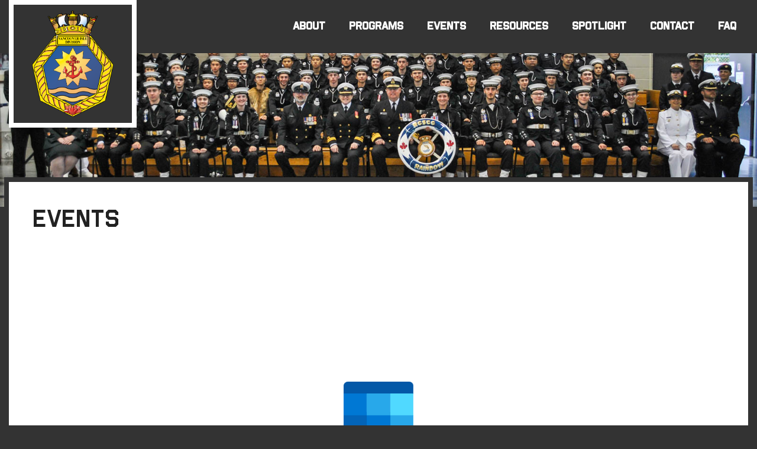

--- FILE ---
content_type: text/html; charset=UTF-8
request_url: https://vidcadets.ca/services
body_size: 18254
content:

<!DOCTYPE html>
<!--
 __________________________
|                          |
| Martyn Bampton           |
| martyn(at)erinshore.com  |
| Handwritten with GEdit   |
| Created March 2018       |
|__________________________|
-->
<html lang="en">
<head>
<title>Vancouver Island Division | EVENTS</title>

<link rel="stylesheet" href="styles.css" type="text/css" />


<style type="text/css">
@font-face { font-family: 'airborne';
             src: url('airborne.woff2') format('woff2'),
                  url('airborne.woff') format('woff'),
                  url('airborne.ttf') format('truetype');
             font-weight: normal;
             font-style: normal;
           }

h1,
h2,
h3 { font-family: airborne, Anton, arial, sans-serif;
     font-size: 40px;
     font-weight: 500;
     margin: 0px;
   }

h2 { font-size: 30px;
   }

h3 { font-size: 20px;
   }


.menuitem a { 
              font-family: airborne, Quicksand, arial, sans-serif;
            }
nav .dropdown a {
    font-family: Quicksand, arial, sans-serif;
}

.tile span { 
             font-family: airborne, Anton, arial, sans-serif;
           }

#title_bar {
    display: none;
}



.button {
    display: inline-block;
    margin: 20px 0px;
    height: 60px;
    width: auto;
    line-height: 60px;
    padding: 0px 20px;
    color: #fff;
    background-color: #0e1f4f;
    font-size: 20px;
    font-family: 'Airborne', Lato, arial, sans-serif;
    font-weight: 400;
    border: 0px;
    border-radius: 10px;
    cursor: pointer;
    transition: all 0.2s ease-in-out 0s;
}

.buttonweb {
    display: inline-block;
    margin: 10px 0px;
    height: 30px;
    width: auto;
    line-height: 30px;
    padding: 0px 20px;
    color: #fff;
    background-color: #0e1f4f;
    font-size: 20px;
    font-family: 'Airborne', Lato, arial, sans-serif;
    font-weight: 400;
    border: 0px;
    border-radius: 10px;
    cursor: pointer;
    transition: all 0.2s ease-in-out 0s;
}

.button:hover {
    color: #fff;
    background-color: #f8c213;
}

.buttonweb:hover {
    color: #fff;
    background-color: #f8c213;
}

.photo_preview_caption {
    display: none;
}

footer {
    background: #213e61;
}

.bg-photo {
    position: relative;
    width: 100%;
    height: auto;
    display: block;
    padding-top: 0px;
    padding-bottom: 0px;
    background: url(files/images/bgblur.jpg);
    background-size: cover;
    background-repeat: no-repeat;
    background-position: center;
    background-attachment: fixed;
}

.wrapper {
    max-width: 100%;
    width: 1170px;
    margin: 0 auto;
    box-sizing: border-box;
    padding: 0 15px;
}

.highlight {
    position: relative;
    padding-top: 50px;
    padding-bottom: 50px;
    text-align: center;
}

.media_middle {
              width: 75%;
              height: 380px;
              margin: 20px;
            }

.column {
  float: left;
  width: 50%;
  padding: 10px;
  box-sizing: border-box;
}


.row:after {
  content: "";
  display: table;
  clear: both;
  box-sizing: border-box;
}

.grid-container-three {
    display: grid;
    grid-template-columns: 33.33% 33.33% 33.33%;
    grid-gap: 0px;
    padding: 10px 10px 20px 10px;
    color: #333;
    text-align: center;
}

.grid-inner {
    padding: 20px;
}

.grid-inner-img {
    width: 100%;
    border-radius: 10px;
}


@media screen and (max-width: 750px) {
  .column {
    width: 100%;
  }

.grid-container-three {
    grid-template-columns: 50% 50%;
}

}

@media screen and (max-width: 500px) {

.grid-container-three {
    grid-template-columns: 100%;
}

}
</style>

<link rel="shortcut icon" href="favicon.ico" />
<link rel="icon" href="favicon.png" type="image/png" />
<meta http-equiv="Content-Type" content="text/html; charset=iso-8859-1" />
<meta name="viewport" content="width=device-width, initial-scale=1.0, maximum-scale=1.0" />
<meta name="format-detection" content="telephone=no">
<meta name="format-detection" content="date=no">
<meta name="format-detection" content="address=no">
<meta name="format-detection" content="email=no">


<meta name="title" content="Vancouver Island Division | EVENTS"/>
<meta property="og:title" content="Vancouver Island Division | EVENTS">

<script type="text/javascript" src="jquery.min.js"></script>

<style type="text/css">

#main { max-width: px;
      }
</style>







<script type="text/javascript">

$(
function()
    {


    if($('.scroll_fade').length > 0 && window.innerWidth > 750)
        {


        $('.scroll_fade').first().css('opacity', 1);
        $('.scroll_fade').first().css('z-index', 50);

        var fade_y = $('#fade').position().top;
        var div_height = $('.scroll_fade').height();
        var scroll_range = 400;

        // Set container height.
        var container_height = 0;
        $('.scroll_fade').each(function()
            {
            container_height += $(this).height();
            });
        $('#fade').height(container_height);


        $(window).scroll(function ()
            {

if($(window).scrollTop() > fade_y)
    {

        var scroll_opacity = 0;
        var scroll_y = $(window).scrollTop();
        var div_index = Math.floor((scroll_y - fade_y)/div_height) + 1;


        if((scroll_y % div_height) >= (div_height - scroll_range))
            {
            scroll_opacity = ((scroll_y % div_height) - (div_height - scroll_range)) / scroll_range;
            }


//console.log(scroll_opacity);


        $('.scroll_fade:lt(' + div_index + ')').css('opacity', 1);
        $('.scroll_fade').eq(div_index).css('opacity', scroll_opacity);
        $('.scroll_fade:gt(' + div_index + ')').css('opacity', 0);

    


}

        if ($(window).scrollTop() >= fade_y + 500)
            {
            $('.scroll_fade').first().css('z-index', 0);
            }
        else
            {
            $('.scroll_fade').first().css('z-index', 50);
            }




        if(window.innerWidth > 1000)
            {

            if ($(window).scrollTop() >= 100)
                {
                $('header').addClass('header_scroll');
                }
            else
                {
                $('header').removeClass('header_scroll');
                }
            }



 
            var offset = $('.splash').first().offset(); console.log(fade_y); console.log($(window).scrollTop());
            if ($(window).scrollTop() >= fade_y - 50)
                {
                $('.splash').first().addClass('splash_scroll'); console.log('added');
                }
            else
                {
                $('.splash').first().removeClass('splash_scroll'); console.log('removed');
                }
         


        });







        }

















    $(window).scroll(function ()
        {
        if ($(window).scrollTop() >= 100)
            {
            $('header').addClass('header_scroll');
            }
        else
            {
            $('header').removeClass('header_scroll');
            }
/*

        $('.splash').each(function(i)
            {
            var offset = $(this).offset();
            if ($(window).scrollTop() >= offset.top - 50)
                {
                $(this).addClass('splash_scroll');
                }
            else
                {
                $(this).removeClass('splash_scroll');
                }
            });
*/
        });














   // Slider
    var slideshow;
    $('.slide').first().addClass('current');
    $('.slide').hide();    
    $('.current').show();
	
    function nextSlide()
        {
        $('.current').removeClass('current').addClass('old');    
        if ( $('.old').is(':last-of-type'))
            {
            $('.slide').first().addClass('current');
            }
        else
            {
            $('.old').next().addClass('current');
            }
        $('.old').removeClass('old');
        $('.slide').fadeOut(500);
        $('.current').fadeIn(500);
        }

    function prevSlide()
        {
        $('.current').removeClass('current').addClass('old');   
        if ( $('.old').is(':first-of-type'))
            {
            $('.slide').last().addClass('current');
            }
        else
            {
            $('.old').prev().addClass('current');
            }
        $('.old').removeClass('old');
        $('.slide').fadeOut(500);
        $('.current').fadeIn(500);
        }
	
  
    


    $("#next").click(function()
        {
        clearInterval(slideshow);
        nextSlide();
        //slideshow = setInterval(nextSlide, 7000);
        });



    $("#last").click(function()
        {
        clearInterval(slideshow);
        prevSlide();
        //slideshow = setInterval(nextSlide, 7000);
        });



    $(".slide_marker").click(function()
        {
        clearInterval(slideshow);

        var index = $(this).index();

        $('.current').removeClass('current').addClass('old'); 
        $('.slide').eq(index).addClass('current');

        $('.old').removeClass('old');
        $('.slide').fadeOut(500);
        $('.current').fadeIn(500);
        });


   if($('.slide').length > 1)
       {
       slideshow = setInterval(nextSlide, 7500);
       }

















    $("#photo_next").click(function()
        {

        var gallery_id = $('#photo_gallery_id').val();
        var gallery_key = $('#photo_gallery_key').val();
        var current_key = $('#photo_image_key').val();
        var next_key = parseInt(current_key) + 1;

        var photo_total = gallery_array[gallery_key].length - 1;

        if(next_key > photo_total)
            {
            next_key = 0;
            }


        var next_image = gallery_array[gallery_key][next_key];

        $('#photo_view').css('background-image', 'url(files/galleries/' + gallery_id + '/' + next_image + ')');


        $('#photo_image_key').val(next_key);
        

        });






    $("#photo_last").click(function()
        {

        var gallery_id = $('#photo_gallery_id').val();
        var gallery_key = $('#photo_gallery_key').val();
        var current_key = $('#photo_image_key').val();
        var last_key = parseInt(current_key) - 1;

        var photo_total = gallery_array[gallery_key].length - 1;

        if(last_key < 0)
            {
            last_key = photo_total;
            }

        var last_image = gallery_array[gallery_key][last_key];


        $('#photo_view').css('background-image', 'url(files/galleries/' + gallery_id + '/' + last_image + ')');


        $('#photo_image_key').val(last_key);
        

        });



    $("#photo_save").click(function()
        {

        var gallery_id = $('#photo_gallery_id').val();
        var gallery_key = $('#photo_gallery_key').val();
        var current_key = $('#photo_image_key').val();

        var file = 'files/galleries/' + gallery_id + '/' + gallery_array[gallery_key][current_key];

        window.open(file);

        });



});



$(document).ready(function()
    {
    if(window.location.hash)
        {
        var top = $(window.location.hash).offset().top;
        var offsetSize = $('header').innerHeight();
        $('html, body').animate({scrollTop:top-offsetSize }, 1);
        }
    });







function show_photo(element)
    {
    document.getElementById('photo_bg').style.display = 'block';
    document.getElementById(element).style.display = 'block';
    }


function hide_photo(element)
    {
    document.getElementById('photo_bg').style.display = 'none';
    document.getElementById(element).style.display = 'none';
    }


</script>



</head>

<body>



<div id="photo_bg"></div>
<div id="photo_view"><div id="photo_close" onclick="document.getElementById('photo_bg').style.display='none'; document.getElementById('photo_view').style.display='none';"><span class="fa fa-close"></span> Close</div>
  <input type="hidden" id="photo_gallery_id">
  <input type="hidden" id="photo_gallery_key">
  <input type="hidden" id="photo_image_file">
  <input type="hidden" id="photo_image_key">
  <div id="photo_last"><span class="fa fa-chevron-left"></span></div>
  <div id="photo_next"><span class="fa fa-chevron-right"></span></div>
  <div id="photo_save"><span class="fa fa-save"></span> Save</div>
</div>





  <!-- Header -->
  


<script type="text/javascript">

var width = window.innerWidth;

window.onresize = function()
    {

    if(width != window.innerWidth)
        {

        if(window.innerWidth > 1000)
            {
            document.getElementById('menu').style.display = 'block';
            }
        else
            {
            document.getElementById('menu').style.display = 'none';
            }
        }
    };






function show(element, styles)
    {
    if(document.getElementById(element))
        {
        document.getElementById(element).className = styles;
        }
    }

function hide(element)
    {
    if(document.getElementById(element))
        {
        document.getElementById(element).className = 'dropdown hide_element';
        }
    }

</script>


<header>

  <div class="header_inner">
    <a id="header_logo" href="."><img src="images/vidcadets-badge.png" alt="Vancouver Island Division"></a>

    <div id="menu_button" class="fa fa-bars" title="Menu" onclick="if(document.getElementById('menu').style.display == 'block') { document.getElementById('menu').style.display='none'; } else { document.getElementById('menu').style.display='block'; }"></div>


    <div id="title_bar">
      Vancouver Island Division <span>&bull;</span> <span class="fa fa-phone"></span> 403.111.2222
    </div>



    <nav id="menu">
<div class="menuitem" onmouseover="show('dropdown_2', 'dropdown');" onmouseout="hide('dropdown_2');"><a href="./about">ABOUT</a><div id="dropdown_2" class="dropdown hide_element" onmouseover="show('dropdown_2', 'dropdown');" onmouseout="hide('dropdown_2');"><a href="./our-staff">Our Staff</a><a href="./media">Media</a><a href="./gallery">Gallery</a></div></div><div class="menuitem" onmouseover="show('dropdown_5', 'dropdown');" onmouseout="hide('dropdown_5');"><a href="./programs">PROGRAMS</a><div id="dropdown_5" class="dropdown hide_element" onmouseover="show('dropdown_5', 'dropdown');" onmouseout="hide('dropdown_5');"><a href="./branches">Branches</a><a href="./navy-league-corps">Navy League Corps</a><a href="./sea-cadet-corps">Sea Cadet Corps</a></div></div><div class="menuitem" onmouseover="show('dropdown_3', 'dropdown');" onmouseout="hide('dropdown_3');"><a href="./services">EVENTS</a></div><div class="menuitem" onmouseover="show('dropdown_9', 'dropdown');" onmouseout="hide('dropdown_9');"><a href="./resources">RESOURCES</a></div><div class="menuitem" onmouseover="show('dropdown_10', 'dropdown');" onmouseout="hide('dropdown_10');"><a href="./spotlight">SPOTLIGHT</a></div><div class="menuitem" onmouseover="show('dropdown_4', 'dropdown');" onmouseout="hide('dropdown_4');"><a href="./contact">CONTACT</a><div id="dropdown_4" class="dropdown hide_element" onmouseover="show('dropdown_4', 'dropdown');" onmouseout="hide('dropdown_4');"><a href="./volunteers">Volunteers</a></div></div><div class="menuitem" onmouseover="show('dropdown_20', 'dropdown');" onmouseout="hide('dropdown_20');"><a href="./faq">FAQ</a></div>
    </nav>
  </div>

</header>





<div id="header_spacer"></div>  







    












      <div id="billboard" style="width: ; height: 350px;"><div id="slides"><div class="slide" style="background-image: url(files/billboards/4/VID-5846.jpg);"></div></div></div>
<div class="page">
<h1>Events</h1>
<iframe src="https://outlook.office365.com/calendar/published/1783ba291dcb4215b235a8cab51a1717@navyleague.ca/fd040037eb0843499d73e82888d330ea16419471643442935914/calendar.html" style="border-width:0" width="100%" height="600" frameborder="0" scrolling="yes"></iframe>

<br />
<hr />

<a href=""><img alt="" class="image_right" src="files/images/boa1.jpg" /></a>
<h2>Battle of Atlantic</h2>

Sunday May 4th, 2025<br />

<a class="button" href="battle-of-the-atlantic">Details</a>

<br />
<hr />


</div>




    



  <!-- Footer -->
  <div id="footer_waves"></div>
<footer>
  

  <div>

<section>
  <img src="images/vidcadets-badge.png" alt="Vidcadets">
</section>


<section>
      <h3 style="font-size: 85%;">THE NAVY LEAGUE OF CANADA <span>•</span> VANCOUVER ISLAND DIVISION</h3>

      <p>Email:</p><a href="mailto:info@vidcadets.ca">info@vidcadets.ca</a><br>

      <br>
      <p><span class="fa fa-facebook"></span> </p><a style="text-decoration: underline" href="https://www.facebook.com/The-Navy-League-of-Canada-Vancouver-Island-Division-102308908759433/" target="_blank">Facebook Page</a><br>
      <p><span class="fa fa-youtube"></span> </p><a style="text-decoration: underline" href="https://www.youtube.com/channel/UCf55vu_yh7r1scZ6BIyv6xw" target="_blank">YouTube Channel</a><br>
      <!--<p><span class="fa fa-instagram"></span> </p><a style="text-decoration: underline" href="https://www.instagram.com/' target="_blank">Instagram Feed</a>-->
</section>


    <section>
<div><a href="./about">ABOUT</a></div><div><a href="./programs">PROGRAMS</a></div><div><a href="./services">EVENTS</a></div><div><a href="./resources">RESOURCES</a></div><div><a href="./spotlight">SPOTLIGHT</a></div><div><a href="./contact">CONTACT</a></div><div><a href="./faq">FAQ</a></div>      <br><br>
      <a href="http://psicorpweb.com">PSICORP web</a>
    </section>






  </div>

</footer>

<!--
Site created by Martyn Bampton (www.erinshore.ca) in conjuction with Psicorp Group (www.psicorpgr.com) as PSICORP web
Copyright 2020 All rights reserved
-->

















<div id="preload"></div>



<!-- Google tag (gtag.js) -->
<script async src="https://www.googletagmanager.com/gtag/js?id=G-ZL6HRZT4H7"></script>
<script>
  window.dataLayer = window.dataLayer || [];
  function gtag(){dataLayer.push(arguments);}
  gtag('js', new Date());

  gtag('config', 'G-ZL6HRZT4H7');
</script>


</body>

</html>



--- FILE ---
content_type: text/html
request_url: https://outlook.office365.com/calendar/published/1783ba291dcb4215b235a8cab51a1717@navyleague.ca/fd040037eb0843499d73e82888d330ea16419471643442935914/calendar.html
body_size: 3461
content:
<!DOCTYPE html> <html dir=ltr xmlns=http://www.w3.org/1999/xhtml translate=no> <head> <meta charset=utf-8> <meta http-equiv=X-UA-Compatible content="IE=edge"> <meta http-equiv=pragma content=no-cache> <meta name=viewport content="width=device-width,initial-scale=1,user-scalable=1"> <meta name=google value=notranslate> <meta name=format-detection content="telephone=no"> <meta name=scriptVer content=20251212003.10> <meta name=hashedPath content=hashed-v1> <meta name=physicalRing content=WW> <meta name=environment content=Prod> <meta name=bootFlights content=auth-cacheTokenForMetaOsHub,auth-useAuthTokenClaimsForMetaOsHub,auth-codeChallenge,auth-msaljs-eventify,cal-store-NavBarData,auth-msaljs-newsletters,auth-msaljs-meet,auth-msaljs-places,auth-msaljs-bookings,auth-msaljs-findtime,auth-msaljs-landingpage,auth-msaljs-business,auth-msaljs-consumer,pe1416235c1,pe1444542c1,pe14456012,shellmultiorigin,cal-perf-useassumeoffset,cal-perf-eventsinofflinestartupdata,acct-add-account-e1-improvement,cal-perf-eventsinstartupdatabyviewtype,workerasyncload,cal-reload-pause,acctstartdataowav2,auth-msaljs-places-sessionstorage,acctpersistentidindexerv2,fwk-enforce-trusted-types,auth-disableanonymoustokenforheader,auth-msaljs-safari,msplaces-hosted-localsessiondata-v2,msplaces-app-boot-sequence,fwk-enable-default-trusted-types-policy,fwk-enable-redirect-new-olkerror-page,auth-msaljs-hostedplaces,fwk-enable-owa-loop-trusted-types-policy,fwk-init-acc-locstore,fwk-createstore-deffered,auth-msaljs-domainhint,auth-tokencache-expirydate,fwk-getcopilot-fromstartup,auth-mon-removefallbacktogatfr,auth-hosted-removefallbacktogatfr,cal-appcaching-reloadonerror,auth-msaljs-consumer-boot-errorhandler,pr1605470c23,pr1539892c19,pr16347118,cal-enable-scheduling-poll,acct-icloudOAuthOobe,auth-mlp-redirect,nh-enableOutlookMigrationInteropRefactor,nh-enableDiagnosticsInteropRefactor> <meta name=cdnUrl content=//res.public.onecdn.static.microsoft/> <meta name=backupCdnUrl content=//res-1.cdn.office.net/> <meta name=cdnContainer content=owamail/> <meta name=devCdnUrl content=> <meta name=ariaUrl content={{AriaUrl}}> <meta name=allowedTrustedTypesUrls content={{AllowedTrustedTypesUrls}}> <meta name=webServerForest content=namprd10> <meta name=webServerClique content=CLNAMPRD10UIN01> <meta name=scriptPath content=scripts/> <meta name=owaIsAuthenticated content={{IsAuthenticated}}> <meta name=jsTimestamp content=1767902739840> <meta name=publicUrl content=https://outlook.office.com> <meta name=aadAuthorityUrl content=https://login.microsoftonline.com/> <meta name=businessCanonicalHostName content=outlook.office365.com> <meta name=isRPSAuthCookiePresent content=False> <link rel="shortcut icon" href=/mail/favicon.ico type=image/x-icon> <link rel=apple-touch-icon href=//res.public.onecdn.static.microsoft/assets/mail/pwa/v4/pngs/apple-touch-icon.png> <noscript>JavaScript must be enabled.</noscript> <title>Outlook</title> <style>@font-face{font-family:FabricMDL2Icons;src:url('//res.public.onecdn.static.microsoft/owamail/20251212003.10/resources/fonts/o365icons-mdl2.woff') format('woff'),url('//res.public.onecdn.static.microsoft/owamail/20251212003.10/resources/fonts/o365icons-mdl2.ttf') format('truetype');font-weight:400;font-style:normal}@font-face{font-family:office365icons;src:url('//res.public.onecdn.static.microsoft/owamail/20251212003.10/resources/fonts/office365icons.eot?');src:url('//res.public.onecdn.static.microsoft/owamail/20251212003.10/resources/fonts/office365icons.eot?#iefix') format('embedded-opentype'),url('//res.public.onecdn.static.microsoft/owamail/20251212003.10/resources/fonts/office365icons.woff?') format('woff'),url('//res.public.onecdn.static.microsoft/owamail/20251212003.10/resources/fonts/office365icons.ttf?') format('truetype'),url('//res.public.onecdn.static.microsoft/owamail/20251212003.10/resources/fonts/office365icons.svg?#office365icons') format('svg');font-weight:400;font-style:normal}#preloadDiv{height:1px;margin-bottom:-1px;overflow:hidden;visibility:hidden}#loadingScreen{position:fixed;top:0;bottom:0;left:0;right:0;background-color:#fff}#loadingLogo{position:fixed;top:calc(50vh - 90px);left:calc(50vw - 90px);width:180px;height:180px}#MSLogo{position:fixed;bottom:36px;left:calc(50vw - 50px)}.dark #loadingScreen{background-color:#333}.darkNew #loadingScreen{background-color:#1f1f1f}</style> <script nonce=nonce-placeholder>try{if("localStorage"in window){var themeKey="UsersNormalizedTheme",localStorage=window.localStorage,userNormalizedTheme=localStorage.getItem("olk-"+themeKey)||localStorage.getItem(themeKey);userNormalizedTheme&&/\.dark$/.test(userNormalizedTheme)&&document.documentElement.classList.add("dark"),userNormalizedTheme&&/\.dark\.new$/.test(userNormalizedTheme)&&document.documentElement.classList.add("darkNew");var pwabarcolor=window.localStorage.getItem("PwaTheme");if(pwabarcolor){var themetag=document.getElementsByName("theme-color");themetag&&themetag.length&&themetag[0].setAttribute("content",pwabarcolor)}}}catch(e){}</script> <script nonce=nonce-placeholder>function logError(r,o,n,e,i,a){window.owaErrorHandler?window.owaErrorHandler(r,o,n,e,i,a):window.owaBackfilledErrors.push(arguments)}window.FabricConfig={fontBaseUrl:null},window.owaBackfilledErrors=[],window.onerror=logError,"onunhandledrejection"in window&&window.addEventListener("unhandledrejection",(function(r){var o=r&&r.reason||"[no reason given]";o instanceof Error?logError("Unhandled Rejection: "+o,"",0,0,o):o.responseErrorMessage&&o.callstackAtRequest&&o instanceof Response?logError(o.responseErrorMessage,"",void 0,void 0,void 0,o.callstackAtRequest):logError("Unhandled Rejection: "+("string"==typeof o?o:JSON.stringify(o)))}))</script> <link integrity="sha256-pd7TnsTzD59tqAB4TD0XWVu8h57QytyO1EWj0hAO/Nc=" rel="preload" href="//res.public.onecdn.static.microsoft/owamail/hashed-v1/scripts/owa.publishedcalendar.5cf4f013.js" as="script" crossorigin="anonymous"/><script integrity="sha256-pd7TnsTzD59tqAB4TD0XWVu8h57QytyO1EWj0hAO/Nc=" src="//res.public.onecdn.static.microsoft/owamail/hashed-v1/scripts/owa.publishedcalendar.5cf4f013.js" crossorigin="anonymous"></script></head> <body class="ms-font-s disableTextSelection ms-Fabric--isFocusHidden"> <div id=preloadDiv> <span style="font-family:'Segoe UI WestEuropean';font-weight:100">t</span> <span style="font-family:'Segoe UI WestEuropean';font-weight:200">t</span> <span style="font-family:'Segoe UI WestEuropean';font-weight:400">t</span> <span style="font-family:'Segoe UI WestEuropean';font-weight:600">t</span> </div> <div id=app></div> <div id=loadingScreen> <div id=loadingLogo> <style>:root{--s:180px;--envW:130px;--envH:71px;--calW:118px;--sqW:calc(var(--calW) / 3);--sqH:37px;--calHH:20px;--calH:calc(var(--sqH) * 3 + var(--calHH));--calY:calc(var(--calH) + 20px);--calYExt:calc(var(--calH) - 80px);--calYOverExt:calc(var(--calH) - 92px);--flapS:96px;--flapH:calc(0.55 * var(--envH));--flapScaleY:calc(var(--flapH) / var(--flapWidth));--dur:5s}#container{width:var(--s);height:var(--s);animation:bounce var(--dur) infinite}@keyframes bounce{0%{transform:translateY(0)}12.5%{transform:translateY(0)}22.5%{transform:translateY(7px)}32.5%{transform:translateY(0)}50%{transform:translateY(0)}76.1%{transform:translateY(0)}86%{transform:translateY(7px)}100%{transform:translateY(0)}}#logo{height:179px;width:130px;overflow:hidden;margin-top:-59px;margin-left:25px}#containerShadow{position:relative;top:120px;left:25px;width:var(--envW);height:var(--envH);border-radius:0 0 7px 7px;box-shadow:rgba(0,0,0,.25) 0 4px 5px;animation:shadow-fade var(--dur) infinite}@keyframes shadow-fade{0%{opacity:0}21.2%{opacity:0}47%{opacity:1}70%{opacity:1}80%{opacity:0}100%{opacity:0}}#flapContainer{width:var(--envW);margin-top:179px}#ef{width:var(--envW);height:var(--envH);border-radius:0 0 7px 7px;overflow:hidden;margin-top:-41px}#ef>.l{width:287px;height:var(--envH);background:#28a8ea;transform:translate(-153px,-70px) rotate(28deg)}#ef>.r{width:287px;height:var(--envH);background:#1490df;transform:translate(-120px,63px) rotate(-28deg)}#eb{width:var(--envW);height:40px;background:#123b6d;margin-top:-70px}#cal{display:flex;flex-direction:row;flex-wrap:wrap;width:var(--calW);height:var(--calH);border-radius:7px;overflow:hidden;margin:0 auto;margin-top:-306px;animation:cal-bounce var(--dur) infinite;animation-timing-function:cubic-bezier(0,0.5,0,1);transform:translateY(var(--calYExt)) scaleY(1)}@keyframes cal-bounce{0%{transform:translateY(var(--calY)) scaleY(1)}16.5%{transform:translateY(var(--calY)) scaleY(1)}28%{transform:translateY(var(--calYOverExt)) scaleY(1)}31%{transform:translateY(var(--calYExt)) scaleY(1.05)}33%{transform:translateY(var(--calYExt)) scaleY(.96)}34%{transform:translateY(var(--calYExt)) scaleY(1)}68.5%{transform:translateY(var(--calYExt)) scaleY(1);animation-timing-function:cubic-bezier(0.66,-0.16,1,-0.29)}76.1%{transform:translateY(var(--calY)) scaleY(1)}100%{transform:translateY(var(--calY)) scaleY(1)}}#cal>.t{width:var(--calW);height:calc(var(--calHH) + 1px);margin-bottom:-1px;background:#0358a7}#cal>.r{display:flex;flex-direction:row;width:var(--calW);height:var(--sqH)}.s{width:var(--sqW);height:calc(var(--sqH) + 1px)}.s1{background:#0078d4}.s2{background:#28a8ea}.s3{background:#50d9ff}.s4{background:#0364b8}.s5{background:#14447d}#openedFlap{width:var(--envW);height:107px;animation:opened-flap-swing var(--dur) infinite;animation-timing-function:cubic-bezier(0.32,0,0.67,0);transform-origin:top;transform:translateY(-68px) rotate3d(1,0,0,-180deg)}@keyframes opened-flap-swing{0%{transform:translateY(-68px) rotate3d(1,0,0,-90deg)}14.5%{transform:translateY(-68px) rotate3d(1,0,0,-90deg)}16.5%{transform:translateY(-68px) rotate3d(1,0,0,-180deg)}50%{transform:translateY(-68px) rotate3d(1,0,0,-180deg)}74%{transform:translateY(-68px) rotate3d(1,0,0,-180deg)}76%{transform:translateY(-68px) rotate3d(1,0,0,-90deg)}100%{transform:translateY(-68px) rotate3d(1,0,0,-90deg)}}#closedFlap{width:var(--envW);animation:closed-flap-swing var(--dur) infinite;animation-timing-function:cubic-bezier(0.32,0,0.67,0);transform-origin:top;transform:translateY(calc(-1 * var(--envH))) rotate3d(1,0,0,90deg)}@keyframes closed-flap-swing{0%{transform:translateY(calc(-1 * var(--envH))) rotate3d(1,0,0,0)}8.5%{transform:translateY(calc(-1 * var(--envH))) rotate3d(1,0,0,0)}14.5%{transform:translateY(calc(-1 * var(--envH))) rotate3d(1,0,0,90deg)}50%{transform:translateY(calc(-1 * var(--envH))) rotate3d(1,0,0,90deg)}76%{transform:translateY(calc(-1 * var(--envH))) rotate3d(1,0,0,90deg)}77%{transform:translateY(calc(-1 * var(--envH))) rotate3d(1,0,0,0)}100%{transform:translateY(calc(-1 * var(--envH))) rotate3d(1,0,0,0)}}#fmask{width:var(--envW);height:107px;overflow:hidden}.flapTriangle{width:var(--flapS);height:var(--flapS);background:#50d9ff;margin:-48px auto 0 auto;border-radius:7px;transform:scaleY(.6) rotate(45deg)}#openedFlap .flapTriangle{background:#123b6d}#closedFlap .flapTriangle{background:#50d9ff}</style> <div id=container> <div id=containerShadow></div> <div id=logo> <div id=flapContainer> <div id=openedFlap> <div id=fmask><div class=flapTriangle></div></div> </div> <div id=cal> <div class=t></div> <div class=r> <div class="s s1"></div> <div class="s s2"></div> <div class="s s3"></div> </div> <div class=r> <div class="s s4"></div> <div class="s s1"></div> <div class="s s2"></div> </div> <div class=r> <div class="s s5"></div> <div class="s s4"></div> <div class="s s1"></div> </div> </div> </div> <div id=eb></div> <div id=ef> <div class=r></div> <div class=l></div> </div> <div id=closedFlap> <div id=fmask><div class=flapTriangle></div></div> </div> </div> </div> </div> <img src=//res.public.onecdn.static.microsoft/assets/framework/microsoft.svg id=MSLogo alt=Microsoft> </div> </body> </html> 

--- FILE ---
content_type: text/css
request_url: https://vidcadets.ca/styles.css
body_size: 75416
content:
@import url('https://fonts.googleapis.com/css?family=Anton');
@import url('https://fonts.googleapis.com/css?family=Quicksand');



@font-face { font-family: 'airborne';
             src: url('airborne.woff2') format('woff2'),
                  url('airborne.woff') format('woff'),
                  url('airborne.ttf') format('truetype');
             font-weight: normal;
             font-style: normal;
           }




html,
body { width: 100%;
       height: 100%;
       margin: 0px;
       padding: 0px;
       font-family: Quicksand, arial, sans-serif;
       font-size: 18px;
       font-weight: 300;
       background-color: #333;
       background-attachment: fixed;
       background-position: bottom;
       background-repeat: repeat-x;
       color: #222;
     }


a { color: #213e61;
    text-decoration: none;
  }


p { margin: 0px 0px 30px 0px;
  }

h1,
h2,
h3 { font-family: airborne, Anton, arial, sans-serif;
     font-size: 40px;
     font-weight: 500;
     margin: 0px;
   }

h2 { font-size: 30px;
   }

h3 { font-size: 20px;
   }




header { position: fixed;
         z-index: 100;
         width: 100%;
         height: 90px;
         box-sizing: border-box;
         background: #333;
         border-bottom: 1px solid #333;
         transition: all 0.2s ease-in-out 0s;
       }

.header_inner { max-width: 1250px;
                margin: auto;
              }



#header_logo { position: absolute;
               top: 0px;
               display: inline-block;
               float: left;
               width: 182px;
               height: 216px;
               padding: 10px;
               text-align: center;
               border: 8px solid #fff;
               background: #333;
               box-sizing: border-box;
               transition: all 0.2s ease-in-out 0s;
             }

#header_logo img { width: auto;
                   height: 100%;
                 }

#header_search { float: right;
                 width: 240px;
                 height: 60px;
                 text-align: right;
               }

#header_search a { width: 30px;
                   height: 60px;
                   margin: 0px 0px 0px 20px;
                   font-size: 24px;
                   line-height: 60px;
                   color: #fff;
                   text-align: center;
                   transition: all 0.2s ease-in-out 0s;
                 }

#header_search a:hover { transition: all 0.2s ease-in-out 0s;
                         color: #f18a04;
                       }

#header_spacer { height: 0px;
               }


/* 125 logo */
#header_logo { width: 216px;
             }




/* Scroll */

header.header_scroll { height: 73px;
                       border-bottom: 3px solid #fff;
                     }

header.header_scroll #header_logo { width: 60px;
                                    height: 70px;
                                    margin: 0px;
                                    padding: 0px;
                                    border: 8px solid #333;
                                  }

header.header_scroll .menuitem>a { height: 70px;
                                   line-height: 70px;
                                 }


/* 125 logo */
header.header_scroll #header_logo { width: 70px;
                                  }





.splash { background-size: cover;
          background-repeat: no-repeat;
          background-position: center;
          transition: all 0.3s ease-in-out 0.1s;
        }

.splash_scroll { transition: all 0.3s ease-in-out 0.1s;
               }






#title_bar { display: none;
             transition: all 0.2s ease-in-out 0s;
           }



nav { width: 100%;
      text-align: right;
      box-sizing: border-box;
      padding: 0px;
    }








.menuitem { display: inline-block;
          }


.menuitem a { display: inline-block;
              height: 90px;
              margin: 0px 20px;
              line-height: 89px;
              color: #fff;
              text-decoration: none;
              font-family: airborne, Quicksand, arial, sans-serif;
              font-size: 18px;
              font-weight: bold;
              cursor: pointer;
              transition: all 0.2s ease-in-out 0s;
            }

.menuitem a:hover { transition: all 0.2s ease-in-out 0s;
                    color: #9ef;
                  }





#menu_button { display: none;
             }




.show_element { opacity: 1;
                height: auto;
                transition: all 0.2s ease-in-out 0s;
              }

.hide_element { opacity: 0;
                height: 0px;
                overflow: hidden;
                transition: all 0.2s ease-in-out 0s;
              }


nav .dropdown { transition: all 0.2s ease-in-out 0s;


                  width: 200px;
                  position: absolute;
                  z-index: 100000;
                  text-align: left;
                  background-color: #333;
                  margin-left: -20px;
                  padding: 0px;
                  z-index: 1000;
                  box-shadow:  0px -5px 0px  rgba(0, 0, 0, 0.0), 
                        5px  5px 10px  rgba(0, 0, 0, 0.2),
                         0px 5px 10px  rgba(0, 0, 0, 0.2),
                        -5px 5px 10px  rgba(0, 0, 0, 0.2);
                }


nav .dropdown a { display: block;
                  font-size: 15px;
                  font-family: Quicksand, arial, sans-serif;
                  padding: 10px;
                  height: 20px;
                  line-height: 20px;
                  margin: 0px;
                  text-align: left;
                  text-shadow: none;
                  color: #fff;
                  transition: all 0.2s ease-in-out 0s;
                }

nav .dropdown a:hover { transition: all 0.2s ease-in-out 0s;
                        color: #9ef;
                      }



#contact_bar { display: none;
               height: 40px; 
               margin: 0px;
               padding: 0px 20px 0px 0px;
               text-align: right;
               font-size: 14px;
               font-weight: 500;
               color: #fff;
               background: #224;
               line-height: 40px;
               box-sizing: border-box;
             }

#contact_bar hr { display: none;
                  width: 10px;
                  height: 1px;
                  margin: 5px 0px;
                  border: 0px;
                  background-color: transparent;
                }

#contact_bar span { margin: 0px 10px 0px 50px;
                  }

#contact_bar a { width: 25px;
                 height: 25px;
                 margin: 0px 0px 0px 10px;
                 background: #fff;
                 color: #fff;
                 border-radius: 40px;
                 text-align: center;
                 line-height: 25px;
               }

#contact_bar a:first-of-type { width: auto;
                               height: auto;
                               margin: 0px;
                               background: none;
                               color: #fff;
                             }

#contact_bar a:nth-of-type(2) { margin: 0px 0px 0px 50px;
                              }





























#fade { position: relative;
        width: 100%;
        height: 100%;
      }



.scroll_fade { position: fixed;
               top: 73px;
               width: 100%;
               height: 100%;
               opacity: 0;
               background-size: cover;
             }

.scroll_fade .fade_caption { position: absolute;
                             top: 50%;
                             left: 50px;
                             transform: translateY(-50%);
                             background: rgba(0,0,0,0.4);
                             padding: 20px;
                             color: #fff;
                           }



































main { max-width: 100%;
       margin: auto;
       padding: 0px 0px;
     }




#billboard { position: relative;
             width: 100%;
             height: 100%;
           }





#slides,
.slide { position: relative;
         float: left;
         width: 100%;
         height: 100%;
       }

.slide_video div,
.slide { position: absolute;
         width: 100%;
         background-size: cover;
         background-position: center;
         overflow: hidden;
       }

.slide_video_bg { /*background-size: 0px 0px;*/
                }
.slide_video { position: absolute;
               width: 100%;
               height: 100%;
               object-fit: cover;
             }


.slide_caption { position: relative;
                 width: 100%;
                 height: 100%;
                 max-width: 1250px;
                 margin: auto;
               }

.slide_caption section { position: absolute;
                         bottom: 0px; 
                         right: 0px;
                         width: 500px;
                         height: 400px;
                         font-family: Quicksand, arial, sans-serif;
                         font-size: 28px;
                 text-align: center;
                 color: #fff;
                 background: rgba(0,0,0,0.5);
                 border-radius: 0px;
                 box-sizing: border-box;
                 padding: 20px;
               }

.slide_caption h2 { margin: 0px 0px 10px 0px;
                    font-size: 35px;
                    border-bottom: 2px solid #fbcf0c;
                  }


.caption_ship { position: absolute;
                bottom: 0px;
                right: -50px;
                width: 100%;
                height: 200px;
                background-image: url(images/watermark_warship_black.png);
                background-repeat: no-repeat;
                background-position: right;
                background-size: auto 200px;
                overflow: hidden;
              }



.slide_caption span { display: block;
                      margin: 10px auto;
                      width: 90px;
                      height: 90px;
                      text-align: center;
                      font-size: 80px;
                      line-height: 90px;
                    }

.slide_caption button { display: block;
                        width: 180px;
                        height: 50px;
                        margin: 20px auto;
                        font-size: 18px;
                        border: 0px;
                        background-color: #095587;
                        color: #fff;
                        text-align: center;
                        padding: 0px 20px;
                        line-height: 50px;
                        box-sizing: border-box;
                        transition: all 0.2s ease-in-out 0s;
                        cursor: pointer;
                      }

.slide_caption button:hover { transition: all 0.2s ease-in-out 0s;
                              background-color: #fff;
                              color: #095587;
                            }

#next,
#last { position: absolute;
        z-index: 10;
        top: 50%;
        left: 0px;
        width: 80px;
        height: 80px;
        font-size: 50px;
        line-height: 80px;
        text-align: center;
        color: #fff;
        background: rgba(0,0,0,0.5);
        cursor: pointer;
        transform: translateY(-50%);
      }

#next { left: auto;
        right: 0px;
      }


.subslide { position: relative;
            float: left;
            width: 30%;
            height: 50%;
            background-size: cover;
            overflow: hidden;
          }

.subslide a { display: block;
              position: absolute;
              top: 100%;
              width: 100%;
              height: 100%;
              background: rgba(0,0,0,0.75);
              transition: all 0.2s ease-in-out 0s;
              color: #fff;
              padding: 20px;
              box-sizing: border-box;
            }

.subslide:hover a { transition: all 0.2s ease-in-out 0s;
                    top: 0px;
                  }


.subslide a h3 { text-align: center;
               }



#introduction { background-color: #333;
                background-image: url(images/watermark_logo_dark.png);
                background-repeat: no-repeat;
                background-position: center;
                background-attachment: fixed;
              }


#introduction section { max-width: 1290px;
                margin: 0px auto;
                padding: 70px 20px;
                font-size: 20px;
                color: #fff;
                box-sizing: border-box;
              }





#tiles { max-width: 1200px;
         margin: 20px auto 0px auto;
         padding: 0px 0px 40px 0px;
       }


.tile { float: left; position: relative;
        width: 25%;
        height: 380px;
        cursor: pointer;
        border-right: 20px solid rgba(255,255,255,0);
        border-bottom: 20px solid rgba(255,255,255,0);
        box-sizing: border-box;
      }


.tile_background { width: 100%;
                   height: 100%; 
                   background-size: cover;
                   background-position: center; 
                   background-repeat: no-repeat;
                   background-color: #ddd;
                 }


.tile a { position: absolute;
          z-index: 10;
          display: block;
          width: 100%;
          height: 100%;
          box-sizing: border-box;
          opacity: 0;
          transition: all 0.2s ease-in-out 0s;
        }


.tile a:hover { transition: all 0.2s ease-in-out 0s;
                background: rgba(0,0,0,0.8);
                opacity: 1;
              }


.tile h2 { position: absolute;
           top: 50%;
           width: 100%;
           transform: translateY(-50%);
           color: #fff;
           margin: 0px;
           padding: 10px;
           font-size: 40px;
           box-sizing: border-box;
           background: rgba(0,0,0,0);
           text-align: center;
         }

.tile span { position: relative;
             display: block;
             top: 50%;
             width: 100%;
             transform: translateY(-50%);
             color: #fff;
             text-align: center;
             font-family: airborne, Anton, arial, sans-serif;
             font-size: 40px;
             vertical-align: middle;
             text-shadow: 0px 0px 10px #000;
             padding: 10px;
             box-sizing: border-box;
           }





.tile_25 { width: 25%;
         }

.tile_33 { width: 33.33%;
         }

.tile_50 { width: 50%;
         }







.media_file { float: left;
              width: 50%;
              height: 380px;
              margin-right: 20px;
            }

.media_info { float: left; width: calc(50% - 20px);
            }












.page { position: relative;
        max-width: 1266px;
        min-height: 700px;
        margin: auto;
        top: -50px;
        padding: 40px;
        box-sizing: border-box;
        border: 8px solid #333;
        background: #fff;
      }

.spacer { height: 220px;
          padding-top: 50px;
          background-image: url(images/watermark_waves.png);
          background-repeat: no-repeat;
          background-position: right bottom;
        }






#sidebar_right { float: right;
                 width: 280px;
                 padding: 0px 0px 50px 30px;
               }




#certifications { margin: 0px 0px 50px 0px;
                  text-align: center;
                }


#certifications h2 { margin: 0px 0px 30px 0px;
                     font-weight: 700;
                   }

#certifications img { height: 80px;
                      margin: 0px 20px 0px 0px;
                    }





#tagline { clear: both;
           height: 100px;
           background: #aaa;
           padding: 0px;
           font-size: 28px;
           font-weight: 500;
           color: #000;
           border-top: 5px solid #0a5;
           box-sizing: border-box;
         }

#tagline section { margin: auto;
                   padding: 15px 0px;
                   text-align: center;
                   line-height: 70px;
                 }



#cta { clear: both;
       background: #ddd;
       padding: 0px;
       font-size: 24px;
       font-weight: 500;
     }

#cta section { margin: auto;
               padding: 70px 10px;
               text-align: center;
             }


.image_left,
.image_right { float: left;
               width: 700px;
               margin: 0px 20px 20px 0px;
             }

.image_right { float: right;
               width: 400px;
               margin: 0px 0px 20px 20px;
             }

.tower { float: right;
         height: 500px;
         margin: 0px 0px 20px 20px;
       }





.half { float: left;
        width: 50%;
        padding: 0px 10px 30px 0px;
        box-sizing: border-box;
      }

.half h2 { text-align: center;
         }



.quarter { float: left;
           width: 25%;
           padding: 0px 10px;
           box-sizing: border-box;
         }

.quarter h3 { text-align: center;
            }

.quarter span.fa { display: block;
                   width: 50px;
                   height: 50px;
                   margin: 20px auto;
                   font-size: 50px;
                   line-height: 50px;
                   text-align: center;
                   color: #0a5;
                   
                 }
















.form_icon { display: block;
             float: left;
             text-align: center;
             width: 20%;
           }

.form_icon span { display: block;
                  width: 40px;
                  height: 30px;
                  font-size: 30px;
                  line-height: 30px;
                  text-align: center;
                  margin: 0px auto 10px auto;
                  color: #ccc;
                }


#email_form { margin: 50px 0px 0px 0px;
            }




select,
textarea,
input[type=text],
input[type=password]
 { 
        width: 100%;
        height: 40px;
        border: 2px solid #ccc;
        background-color: #fff;
        padding: 10px;
        box-sizing: border-box;
        margin: 0px 0px 10px 0px;
      }

textarea { height: 200px;
         }

.button,
button { width: 100%;
        max-width: 300px;
        height: 40px;
        color: #fff;
        border: 2px solid #0a5;
        background-color: #0a5;
        cursor: pointer;
      }











#inventory { margin-bottom: 30px;
           }


.inventory_category_header { display: inline-block;
                             margin: 40px 0px 0px 0px;
                             border-bottom: 2px solid #0a5;
                             cursor: pointer;
                           }


.inventory_category { height: 0px;
                      overflow: hidden;
                    }


.inventory_item h3 { margin: 20px 0px 0px 0px;
                   }


#inventory_form input[type=text] { 
        width: 200px;
        height: 40px;
        border: 2px solid #ccc;
        background-color: #fff;
        padding: 10px;
        box-sizing: border-box;
        margin: 0px 0px 10px 0px;
      }


#inventory_form button { width: 100px;
        height: 40px;
        color: #fff;
        border: 2px solid #0a5;
        background-color: #0a5;
        cursor: pointer;
      }












 hr { border: 0px;
                      width: 100%;
                      height: 1px;
                      background-color: #ccc;
                      margin: 20px 0px;
                    }




footer { position: relative;
         z-index: 50;
         bottom: 0px;
         clear: both;
         width: 100%;
         height: 400px;
         background: #213e61;
         font-size: 16px;
         font-weight: 300;
       }



footer>div { max-width: 1290px;
             margin: 0px auto;
             padding-top: 10px;
           }

#footer_waves { position: relative;
                z-index: 50;
                max-width: 100%;
                height: 22px;
                margin-top: -22px;
                padding: 0px;
                background-image: url(images/footer_waves.png);
                background-repeat: repeat-x;
                background-position: center;
                background-size: auto 22px;
              }





footer div section { float: left;
                     width: calc(50% - 100px);
                     padding: 50px 20px 0px 20px;
                     box-sizing: border-box;
                     font-size: 16px;
                     color: #fff;
                   }

footer div section:first-of-type { width: 200px;
                                 }

footer div section img { width: 160px;                         
                       }



footer input[type=text] { border: 2px solid #fff;
                          background-color: #777;
                          color: #fff;
                        }


footer div section h3 { height: 30px;
                        line-height: 24px;
                        font-size: 18px;
                        margin: 5px 0px 0px 0px;
                      }







footer p { display: inline-block;
           width: 100px;
           margin: 0px 10px 0px 0px;
         }



footer a { color: #fff;
         }


#footer_logo { float: left;
               height: 50px;
             }
footer p span { width: 15px;
                padding: 0px 5px 0px 0px;
              }

footer hr { border: 0px;
            height: 1px;
            margin: 10px 0px;
            background-color: #fff;
          }


.photo_preview { position: relative;
                 display: inline-block;
                 margin: 0px 10px 10px 0px;
                 border: 8px solid #eee;
                 width: 190px;
                 height: 190px;
                 background-position: center center;
                 background-repeat: no-repeat;
                 background-color: #eee;
               }

.photo_caption { position: absolute;
                 bottom: 0px;
                 width: auto;
                 height: 150px;
                 background: rgba(255,255,255,0.5);
                 overflow: hidden;
               }

.photo_large { z-index: 3000;
               display: none;
               position: fixed;
               top: 0px;
               left: 0px;
               width: 100%;
               height: 100%;
               padding: 0px;
               background-image: url('images/bg_photo.png');
               text-align: center;
             }

.photo_medium { width: 100%;
                height: 100%;
                background-position: center center;
                background-repeat: no-repeat;
                background-size: contain;
                box-sizing: border-box;
              }

#photo_bg { display: none; 
            z-index: 2000;
            position: fixed;
            top: 0px;
            left: 0px;
            bottom: 0px;
            width: 100%;
            height: 100%;
            background-color: #000;
            background-attachment: fixed;
            opacity: 0.7; 
            filter:alpha(opacity=70);
          }





#photo_view { display: none;
              position: fixed;
              z-index: 22100;
              top: 0px;
              width: calc(100% - 100px);
              height: calc(100% - 100px);
              margin: 50px;
              background-color: rgba(0,0,0,0.9);
              background-position: center center;
              background-repeat: no-repeat;
              background-size: contain;
            }

#photo_main { position: absolute;
              right: 0px;
              top: 0px;
              bottom: 0px;
              width: calc(100% - 400px);
              height: 100%;
              background-position: center center;
              background-repeat: no-repeat;
              background-size: contain;
            }

#photo_last,
#photo_next { position: absolute;
              z-index: 22200;
              left: 0px;
              width: 50px;
              height: 100%;
             
            }

#photo_next { left: auto;
              right: 0px;
            }


#photo_close { position: absolute;
               z-index: 99999;
               top: 20px;
               right: 20px;
               color: #fff;
               cursor: pointer;
             }

#photo_save { position: absolute;
               z-index: 99999;
               top: 20px;
               left: 20px;
               color: #fff;
               cursor: pointer;
             }


#photo_last span,
#photo_next span { position: absolute;
                   top: 50%;
                   width: 50px;
                   font-size: 50px;
                   text-align: center;
                   color: #fff;
                   cursor: pointer;
                   transform: translateY(-50%);
                 }







.photo_header { z-index: 4000;
                position: fixed;
                left: 50%;
                width: 150px;
                background-color: #888;
                background-attachment: fixed;
                color: #fff;
                font-size: 14px;
                font-weight: bold;
                padding: 5px;
                margin-left: -75px;
              }

.photo_footer { z-index: 5000;
                position: absolute;
                left: 50%;
                bottom: 0px;
                width: 150px;
                background-color: #888;
                color: #fff;
                font-size: 14px;
                font-weight: bold;
                padding: 5px;
                margin-left: -75px;
              }

.photo_footer a { color: #fff;
                }












.controls { z-index: 100;
            bottom: 10px;
            right: 10px;
            position: absolute;
            width: 90px;
            height: 40px;;
          }

.controls span { display: inline-block;
                 width: 40px;
                 height: 40px;
                 font-size: 40px;
                 text-align: center;
                 color: #fff;
                 cursor: pointer;
               }


#preload { position: absolute;
           overflow: hidden;
           left: -9999px; 
           top: -9999px;
           height: 1px;
           width: 1px;
         }














#contact_map { float: right;
               width: 700px;
               height: 300px;
               border: 0;
             }




/* Blog styles */

/* Sidebar */

main aside { float: left;
             width: 240px;
             margin-right: 40px;
           }

main aside section { width: 100%;
                     margin-bottom: 40px;
                     padding: 0px;
                     box-sizing: border-box;
                     background-color: #fff;
                     font-size: 12.5px;
                   }


main aside section img { width: 100%;
                         height: auto;
                       }


main aside section p { margin: 30px 0px 25px 0px;
                       padding-bottom: 40px;
                       font-size: 15px;
                     }

main aside section p em { margin: 10px 0px 0px 0px;
                          display: block;
                          text-align: right;
                          font-size: 15px;
                          font-style: normal;
                        }



main aside section .fa { width: 38px;
                          height: 38px;
                          margin: 0px 12px 0px 0px;
                          padding-top: 12px;
                          border: 0px solid #000;
                          text-align: center;
                          box-sizing: border-box;
                          background: #a7ca44;
                          border-radius: 50px;
                        }

main aside section a.fa { color: #fff;
                            transition: all 0.2s ease-in-out 0s;
                          }

main aside section a.fa:hover { color: #fff;
                                  border: 0px solid #a7ca44;
                                  background-color: #a7ca44;
                                  transition: all 0.2s ease-in-out 0s;
                                }

main aside section h2 { margin: 0px;
                        font-size: 22px;
                        font-weight: 400;
                        line-height: 22px;
                      }

main aside section hr { width: 60px;
                        height: 2px;
                        margin: 20px 0px 25px 0px;
                        border: 0px;
                        border-top: 1px solid #000;
                        border-bottom: 1px solid #000;
                      }


main aside section .date { margin: 20px 0px;
                         }






main aside section ul,
main aside section li { margin: 0px;
                      }

main aside section strong { font-size: 16px;
                          }



.search { width: 100%;
          height: 60px;
          border: 0px solid #000;
          box-sizing: border-box;
          padding: 0px 20px;
          line-height: 60px;
          background-color: #def;
        }

input::-webkit-input-placeholder { color: #000;
                       }



.recent_post_photo { width: 100%;
                                height: 180px;
                                background-size: cover; 
                                margin-bottom: 20px;
                       cursor: pointer;
                              }


.category { display: block;
            padding: 20px 0px;
            border-bottom: 1px dotted #000;
            font-size: 14px;
          }

.category:last-of-type { border: 0px;
                       }


.search_result { padding: 0px;
               }


.search_result_photo { float: left;
                       width: 150px;
                       height: 150px;
                       margin: 0px 20px 20px 0px;
                       background-size: cover; 
                       cursor: pointer;
                     }















/* Blog postings */

main article { width: calc(100% - 280px);
               margin: 0px 0px 40px 280px;
               background-color: #fff;
               font-size: 18px;
             }

main article .banner { width: 100%;
                       height: 250px;
                       background-size: cover;
                       background-position: center;
                       cursor: pointer;
                     }

main article section { padding: 0px 0px 40px 0px;
                     }


main article section .preview_image { float: left;
                                      width: 100px;
                                      margin: 0px 20px 20px 0px;
                                    }


main article h1 { font-size: 42px;
                  font-weight: 400;
                  line-height: 42px;
                  margin: 0px;
                }


main article section p { margin: 0px 0px 50px 0px;
                         padding: 0px;
                         border: 0px;
                       }


main article hr { border: 0px;
                  border-bottom: 1px dotted #000;
                  margin: 30px 0px;
                }


.date { margin: 30px 0px;
                     color: #999;
                     font-family: sans-serif;
                     font-size: 14px;
                   }

main article .blog_photo { display: block;
                           max-width: 450px;
                           height: auto;
                           margin: 20px auto 0px auto;
                           cursor: pointer;
                         }


main article .paypal_form { margin: 20px 0px 70px 0px;
                            border: 1px solid #ddd;
                            padding: 20px;
                            background-color: #fff;
                          }



.comments { margin-top: 80px;
          }

.comments button { height: 40px;
                   color: #000;
                   border: 1px solid #000;
                   transition: all 0.2s ease-in-out 0s;
                   background: transparent;
                   padding: 0px 20px;
                 }

.comments button:hover { background-color: #C6647E;
                         color: #fff;
                         border: 1px solid #C6647E;
                         transition: all 0.2s ease-in-out 0s;
                       }


#comment_box { display: none; 
               position: fixed;
               top: 50%;
               left: 50%;
               margin-top: -150px;
               margin-left: -150px;
               width: 300px;
               height: 400px;
               background-color: #fff;
               padding: 30px;
               box-sizing: border-box;
               border: 1px solid #000;
             }


#comment_box [type=text],
#comment_box textarea { width: 100%;
                        border: 0px;
                        font-size: 14px;
                        padding: 10px;
                        background-color: #eee;
                        box-sizing: border-box;
                        font-family: Roboto, sans-serif; 
                      }

#comment_box textarea { height: 160px;
                        margin-bottom: 20px;
                        font-family: Roboto, sans-serif;
                      }


#comment_box input[type=submit],
#comment_box input[type=reset] { width: 100px;
                                  float: left;
                                  height: 40px;
                                  color: #000;
                                  border: 1px solid #000;
                                  transition: all 0.2s ease-in-out 0s;
                                  background: transparent;
                                  padding: 0px 20px;
                                }

#comment_box input[type=reset] { float: right;
                               }


#comment_box input[type=submit]:hover,
#comment_box input[type=reset]:hover { background-color: #C6647E;
                                       color: #fff;
                                       border: 1px solid #C6647E;
                                       transition: all 0.2s ease-in-out 0s;
                                     }







.pages { margin: 60px 0px 80px 0px;
         text-align: right;
       }

.pages a,
.pages span { display: inline-block;
           width: 70px;
           height: 60px;
           background-color: #f5f5f5;
           margin-right: 1px;
           padding-top: 18px;
           text-align: center;
           box-sizing: border-box;
         }

.pages span { color: #999;
            }


















/*
+------------------------------------------------------------+
| 1400px wide or less                                        |
+------------------------------------------------------------+
*/

@media (max-width: 1400px)
    {



    .slide_caption section { right: 80px;
                           }
    #next,
    #last { width: 60px;
            height: 60px;
            font-size: 40px;
            line-height: 60px;
          }

    }










/*
+------------------------------------------------------------+
| 1200px wide or less                                        |
+------------------------------------------------------------+
*/

@media (max-width: 1200px)
    {





    .slide_caption h2 { 
                      }

    footer div section h3 { font-size: 20px;
                          }



    /* Blog */

    main article .banner { height: 280px;
                           background-position: center -50px;
                         }

    main article .blog_photo { max-width: 100%;
                             }
    }










/*
+------------------------------------------------------------+
| 1000px wide or less                                        |
+------------------------------------------------------------+
*/

@media (max-width: 1000px)
    {


    header { position: absolute;
           }


    nav { position: absolute;
          z-index: 100;
          display: none;
          top: 90px;
          right: 0px;
          width: 400px;
          height: auto;
          background: #222;
          text-align: center;
          transition: all 0.2s ease-in-out 0s;
          padding-bottom: 20px;
          border-bottom: 3px solid #fff;
        }

    nav a { color: #fff;
          }



    nav .dropdown { display: block;
                    position: relative;
                    width: 100%;
                    margin-left: 0px;
                    box-shadow: none;
                  }


    nav .dropdown a { text-align: center;
                    }


    .hide_element { height: auto;
                    opacity: 1;
                    overflow: show;
                  }


    .header_scroll nav { top: 73px;
                         transition: all 0.2s ease-in-out 0s;
                       }


    #menu_button { position: absolute;
                   display: block;
                   top: 20px;
                   right: 10px;
                   width: 50px;
                   height: 50px;
                   background: #fff;
                   line-height: 50px;
                   text-align: center;
                   border-radius: 5px;
                   color: #333;
                   transition: all 0.2s ease-in-out 0s;
                 }

    .header_scroll #menu_button { top: 10px;
                                  transition: all 0.2s ease-in-out 0s;
                                }



    #title_bar { display: block;
                 height: 90px;
                 font-family: anton, arial, sans-serif;
                 font-size: 24px;
                 line-height: 90px;
                 text-align: center;
                 color: #fff;
                 transition: all 0.2s ease-in-out 0s;
               }

    .header_scroll #title_bar { height: 70px;
                                line-height: 70px;
                                transition: all 0.2s ease-in-out 0s;
                              }



    .menuitem { display: block;
              }

    header.header_scroll .menuitem>a,
    .menuitem>a { display: block;
                  height: 30px;
                  margin: 20px 0px;
                  line-height: 30px;
                }



    .slide_video { height: 110%;
                 }





    #contact_map { width: 400px;
                 }



    .image_left { width: 500px;
                }


    .slide_caption h2 { 
                      }


    footer { height: auto;
           }


    footer div section { float: none;
                         width: 100%;
                         max-width: 500px;
                         margin: auto;
                       }


    }




















/*
+------------------------------------------------------------+
| 800px wide or less                                         |
+------------------------------------------------------------+
*/

@media (max-width: 800px)
    {


    header { height: 73px;
             border-bottom: 3px solid #fff;
           }

    header #header_logo { width: 60px;
                          height: 70px;
                          margin: 0px;
                          padding: 0px;
                          border: 8px solid #333;
                        }


    /* 125 logo */
    header #header_logo { width: 70px;
                        }


    #title_bar { height: 70px;
                 line-height: 70px;
                 transition: all 0.2s ease-in-out 0s;
               }



    #menu_button { top: 10px;
                   transition: all 0.2s ease-in-out 0s;
                 }

    nav { top: 73px;
          width: 100%;
        }



    #fade { height: auto;
          }

    .scroll_fade { position: relative;
                   height: 500px;
                   opacity: 1;
                 }


    .scroll_fade:first-of-type { height: auto;
                               }



    #billboard { height: 400px;
               }


    .slide_video { display: none;
                 }


    .subslide { display: none; width: 100%;
                height: 200px;
              }



    .slide_caption section { right: 0px;
                             width: 300px;
                             height: 250px;
                             font-size: 18px;
                             padding: 15px;
                           }


    .slide_caption h2 { font-size: 24px;
                      }



.caption_ship { position: absolute;
                bottom: 0px;
                right: 0px;
                width: 100%;
                height: 100px;
                background-image: url(images/watermark_warship_black.png);
                background-repeat: no-repeat;
                background-position: right;
                background-size: auto 100px;
                overflow: hidden;
              }




    #next,
    #last { top: 73px;
            width: 60px;
            height: 60px;
            font-size: 40px;
            line-height: 60px;
            transform: translateY(0px);
          }


    .page { padding: 40px 20px;
          }



    #introduction { font-size: 18px;
                  }


    #tiles { margin: 0px 0px 0px 0px;
           }



    .image_left,
    .image_right { width: 220px;
                 }




    .tile_25 { width: 100%;
               border: 0px;
               margin: 0px;
             }

    .tile_33 { width: 100%;
               border: 0px;
               margin: 0px;
             }

    .tile_50 { width: 100%;
               border: 0px;
               margin: 0px;
             }





    .media_file { float: none;
                  width: 100%;
                  height: 380px;
                  margin-right: 0px;
                  margin-bottom: 20px;
                }

    .media_info { float: none;
                  width: 100%;
                  margin-bottom: 50px;
                }








    footer { height: auto;
           }

    footer div section { width: 100%;
                     height: auto;
                     float: none;
                     padding: 20px;
                     box-sizing: border-box;
                     font-size: 16px;
                     color: #fff;
                       }





    /* Blog */

    main aside { display: none;
               }


    main article { width: 100%;
                   margin: 0px 0px 20px 0px;
                 }

    main article .banner { height: 180px;
                           background-position: center -50px;
                         }

    main article h1 { font-size: 35px;
                      line-height: 35px;
                    }

    .pages { margin: 60px 0px 80px 0px;
           }

    .pages a,
    .pages span { display: inline-block;
                  width: 25px;
                  height: 60px;
                  background-color: #f5f5f5;
                  margin-right: 1px;
                  padding-top: 20px;
                  text-align: center;
                  box-sizing: border-box;
                  font-size: 12px;
                }


    .pages .page_button { width: 40px;
                        }

    }










/*
+------------------------------------------------------------+
| 500px wide or less                                         |
+------------------------------------------------------------+
*/

@media (max-width: 500px)
    {


    #header_logo { height: 30px;
                   margin: 25px 10px;
                 }



    .header_scroll #title_bar,
    #title_bar { font-size: 18px;
                 line-height: 20px;
                 padding-top: 15px;
               }

    #title_bar span { display: block; 
                      height: 0px;
                      overflow: hidden;
                    }

    h1 { font-size: 30px;
       }

    h2 { font-size: 20px;
       }

    body { font-size: 15px;
         }


    .tile h2,
    .tile span { font-size: 28px;
               }

    .image_left,
    .image_right { float: none;
                   width: 100%;
                   margin: 20px 0px 0px 0px;
                   box-sizing: border-box;
                 }


    footer div section h3 { height: auto;
                            line-height: auto;
                            margin: 0px 0px 10px 0px;
                          }

    footer div section h3 span { display: block;
                                 height: 0px;
                                 overflow: hidden;
                               }

    }




























/*!
 *  Font Awesome 4.7.0 by @davegandy - http://fontawesome.io - @fontawesome
 *  License - http://fontawesome.io/license (Font: SIL OFL 1.1, CSS: MIT License)
 */@font-face{font-family:'FontAwesome';src:url('fa/fontawesome-webfont.eot?v=4.7.0');src:url('fa/fontawesome-webfont.eot?#iefix&v=4.7.0') format('embedded-opentype'),url('fa/fontawesome-webfont.woff2?v=4.7.0') format('woff2'),url('fa/fontawesome-webfont.woff?v=4.7.0') format('woff'),url('fa/fontawesome-webfont.ttf?v=4.7.0') format('truetype'),url('fa/fontawesome-webfont.svg?v=4.7.0#fontawesomeregular') format('svg');font-weight:normal;font-style:normal}.fa{display:inline-block;font:normal normal normal 14px/1 FontAwesome;font-size:inherit;text-rendering:auto;-webkit-font-smoothing:antialiased;-moz-osx-font-smoothing:grayscale}.fa-lg{font-size:1.33333333em;line-height:.75em;vertical-align:-15%}.fa-2x{font-size:2em}.fa-3x{font-size:3em}.fa-4x{font-size:4em}.fa-5x{font-size:5em}.fa-fw{width:1.28571429em;text-align:center}.fa-ul{padding-left:0;margin-left:2.14285714em;list-style-type:none}.fa-ul>li{position:relative}.fa-li{position:absolute;left:-2.14285714em;width:2.14285714em;top:.14285714em;text-align:center}.fa-li.fa-lg{left:-1.85714286em}.fa-border{padding:.2em .25em .15em;border:solid .08em #eee;border-radius:.1em}.fa-pull-left{float:left}.fa-pull-right{float:right}.fa.fa-pull-left{margin-right:.3em}.fa.fa-pull-right{margin-left:.3em}.pull-right{float:right}.pull-left{float:left}.fa.pull-left{margin-right:.3em}.fa.pull-right{margin-left:.3em}.fa-spin{-webkit-animation:fa-spin 2s infinite linear;animation:fa-spin 2s infinite linear}.fa-pulse{-webkit-animation:fa-spin 1s infinite steps(8);animation:fa-spin 1s infinite steps(8)}@-webkit-keyframes fa-spin{0%{-webkit-transform:rotate(0deg);transform:rotate(0deg)}100%{-webkit-transform:rotate(359deg);transform:rotate(359deg)}}@keyframes fa-spin{0%{-webkit-transform:rotate(0deg);transform:rotate(0deg)}100%{-webkit-transform:rotate(359deg);transform:rotate(359deg)}}.fa-rotate-90{-ms-filter:"progid:DXImageTransform.Microsoft.BasicImage(rotation=1)";-webkit-transform:rotate(90deg);-ms-transform:rotate(90deg);transform:rotate(90deg)}.fa-rotate-180{-ms-filter:"progid:DXImageTransform.Microsoft.BasicImage(rotation=2)";-webkit-transform:rotate(180deg);-ms-transform:rotate(180deg);transform:rotate(180deg)}.fa-rotate-270{-ms-filter:"progid:DXImageTransform.Microsoft.BasicImage(rotation=3)";-webkit-transform:rotate(270deg);-ms-transform:rotate(270deg);transform:rotate(270deg)}.fa-flip-horizontal{-ms-filter:"progid:DXImageTransform.Microsoft.BasicImage(rotation=0, mirror=1)";-webkit-transform:scale(-1, 1);-ms-transform:scale(-1, 1);transform:scale(-1, 1)}.fa-flip-vertical{-ms-filter:"progid:DXImageTransform.Microsoft.BasicImage(rotation=2, mirror=1)";-webkit-transform:scale(1, -1);-ms-transform:scale(1, -1);transform:scale(1, -1)}:root .fa-rotate-90,:root .fa-rotate-180,:root .fa-rotate-270,:root .fa-flip-horizontal,:root .fa-flip-vertical{filter:none}.fa-stack{position:relative;display:inline-block;width:2em;height:2em;line-height:2em;vertical-align:middle}.fa-stack-1x,.fa-stack-2x{position:absolute;left:0;width:100%;text-align:center}.fa-stack-1x{line-height:inherit}.fa-stack-2x{font-size:2em}.fa-inverse{color:#fff}.fa-glass:before{content:"\f000"}.fa-music:before{content:"\f001"}.fa-search:before{content:"\f002"}.fa-envelope-o:before{content:"\f003"}.fa-heart:before{content:"\f004"}.fa-star:before{content:"\f005"}.fa-star-o:before{content:"\f006"}.fa-user:before{content:"\f007"}.fa-film:before{content:"\f008"}.fa-th-large:before{content:"\f009"}.fa-th:before{content:"\f00a"}.fa-th-list:before{content:"\f00b"}.fa-check:before{content:"\f00c"}.fa-remove:before,.fa-close:before,.fa-times:before{content:"\f00d"}.fa-search-plus:before{content:"\f00e"}.fa-search-minus:before{content:"\f010"}.fa-power-off:before{content:"\f011"}.fa-signal:before{content:"\f012"}.fa-gear:before,.fa-cog:before{content:"\f013"}.fa-trash-o:before{content:"\f014"}.fa-home:before{content:"\f015"}.fa-file-o:before{content:"\f016"}.fa-clock-o:before{content:"\f017"}.fa-road:before{content:"\f018"}.fa-download:before{content:"\f019"}.fa-arrow-circle-o-down:before{content:"\f01a"}.fa-arrow-circle-o-up:before{content:"\f01b"}.fa-inbox:before{content:"\f01c"}.fa-play-circle-o:before{content:"\f01d"}.fa-rotate-right:before,.fa-repeat:before{content:"\f01e"}.fa-refresh:before{content:"\f021"}.fa-list-alt:before{content:"\f022"}.fa-lock:before{content:"\f023"}.fa-flag:before{content:"\f024"}.fa-headphones:before{content:"\f025"}.fa-volume-off:before{content:"\f026"}.fa-volume-down:before{content:"\f027"}.fa-volume-up:before{content:"\f028"}.fa-qrcode:before{content:"\f029"}.fa-barcode:before{content:"\f02a"}.fa-tag:before{content:"\f02b"}.fa-tags:before{content:"\f02c"}.fa-book:before{content:"\f02d"}.fa-bookmark:before{content:"\f02e"}.fa-print:before{content:"\f02f"}.fa-camera:before{content:"\f030"}.fa-font:before{content:"\f031"}.fa-bold:before{content:"\f032"}.fa-italic:before{content:"\f033"}.fa-text-height:before{content:"\f034"}.fa-text-width:before{content:"\f035"}.fa-align-left:before{content:"\f036"}.fa-align-center:before{content:"\f037"}.fa-align-right:before{content:"\f038"}.fa-align-justify:before{content:"\f039"}.fa-list:before{content:"\f03a"}.fa-dedent:before,.fa-outdent:before{content:"\f03b"}.fa-indent:before{content:"\f03c"}.fa-video-camera:before{content:"\f03d"}.fa-photo:before,.fa-image:before,.fa-picture-o:before{content:"\f03e"}.fa-pencil:before{content:"\f040"}.fa-map-marker:before{content:"\f041"}.fa-adjust:before{content:"\f042"}.fa-tint:before{content:"\f043"}.fa-edit:before,.fa-pencil-square-o:before{content:"\f044"}.fa-share-square-o:before{content:"\f045"}.fa-check-square-o:before{content:"\f046"}.fa-arrows:before{content:"\f047"}.fa-step-backward:before{content:"\f048"}.fa-fast-backward:before{content:"\f049"}.fa-backward:before{content:"\f04a"}.fa-play:before{content:"\f04b"}.fa-pause:before{content:"\f04c"}.fa-stop:before{content:"\f04d"}.fa-forward:before{content:"\f04e"}.fa-fast-forward:before{content:"\f050"}.fa-step-forward:before{content:"\f051"}.fa-eject:before{content:"\f052"}.fa-chevron-left:before{content:"\f053"}.fa-chevron-right:before{content:"\f054"}.fa-plus-circle:before{content:"\f055"}.fa-minus-circle:before{content:"\f056"}.fa-times-circle:before{content:"\f057"}.fa-check-circle:before{content:"\f058"}.fa-question-circle:before{content:"\f059"}.fa-info-circle:before{content:"\f05a"}.fa-crosshairs:before{content:"\f05b"}.fa-times-circle-o:before{content:"\f05c"}.fa-check-circle-o:before{content:"\f05d"}.fa-ban:before{content:"\f05e"}.fa-arrow-left:before{content:"\f060"}.fa-arrow-right:before{content:"\f061"}.fa-arrow-up:before{content:"\f062"}.fa-arrow-down:before{content:"\f063"}.fa-mail-forward:before,.fa-share:before{content:"\f064"}.fa-expand:before{content:"\f065"}.fa-compress:before{content:"\f066"}.fa-plus:before{content:"\f067"}.fa-minus:before{content:"\f068"}.fa-asterisk:before{content:"\f069"}.fa-exclamation-circle:before{content:"\f06a"}.fa-gift:before{content:"\f06b"}.fa-leaf:before{content:"\f06c"}.fa-fire:before{content:"\f06d"}.fa-eye:before{content:"\f06e"}.fa-eye-slash:before{content:"\f070"}.fa-warning:before,.fa-exclamation-triangle:before{content:"\f071"}.fa-plane:before{content:"\f072"}.fa-calendar:before{content:"\f073"}.fa-random:before{content:"\f074"}.fa-comment:before{content:"\f075"}.fa-magnet:before{content:"\f076"}.fa-chevron-up:before{content:"\f077"}.fa-chevron-down:before{content:"\f078"}.fa-retweet:before{content:"\f079"}.fa-shopping-cart:before{content:"\f07a"}.fa-folder:before{content:"\f07b"}.fa-folder-open:before{content:"\f07c"}.fa-arrows-v:before{content:"\f07d"}.fa-arrows-h:before{content:"\f07e"}.fa-bar-chart-o:before,.fa-bar-chart:before{content:"\f080"}.fa-twitter-square:before{content:"\f081"}.fa-facebook-square:before{content:"\f082"}.fa-camera-retro:before{content:"\f083"}.fa-key:before{content:"\f084"}.fa-gears:before,.fa-cogs:before{content:"\f085"}.fa-comments:before{content:"\f086"}.fa-thumbs-o-up:before{content:"\f087"}.fa-thumbs-o-down:before{content:"\f088"}.fa-star-half:before{content:"\f089"}.fa-heart-o:before{content:"\f08a"}.fa-sign-out:before{content:"\f08b"}.fa-linkedin-square:before{content:"\f08c"}.fa-thumb-tack:before{content:"\f08d"}.fa-external-link:before{content:"\f08e"}.fa-sign-in:before{content:"\f090"}.fa-trophy:before{content:"\f091"}.fa-github-square:before{content:"\f092"}.fa-upload:before{content:"\f093"}.fa-lemon-o:before{content:"\f094"}.fa-phone:before{content:"\f095"}.fa-square-o:before{content:"\f096"}.fa-bookmark-o:before{content:"\f097"}.fa-phone-square:before{content:"\f098"}.fa-twitter:before{content:"\f099"}.fa-facebook-f:before,.fa-facebook:before{content:"\f09a"}.fa-github:before{content:"\f09b"}.fa-unlock:before{content:"\f09c"}.fa-credit-card:before{content:"\f09d"}.fa-feed:before,.fa-rss:before{content:"\f09e"}.fa-hdd-o:before{content:"\f0a0"}.fa-bullhorn:before{content:"\f0a1"}.fa-bell:before{content:"\f0f3"}.fa-certificate:before{content:"\f0a3"}.fa-hand-o-right:before{content:"\f0a4"}.fa-hand-o-left:before{content:"\f0a5"}.fa-hand-o-up:before{content:"\f0a6"}.fa-hand-o-down:before{content:"\f0a7"}.fa-arrow-circle-left:before{content:"\f0a8"}.fa-arrow-circle-right:before{content:"\f0a9"}.fa-arrow-circle-up:before{content:"\f0aa"}.fa-arrow-circle-down:before{content:"\f0ab"}.fa-globe:before{content:"\f0ac"}.fa-wrench:before{content:"\f0ad"}.fa-tasks:before{content:"\f0ae"}.fa-filter:before{content:"\f0b0"}.fa-briefcase:before{content:"\f0b1"}.fa-arrows-alt:before{content:"\f0b2"}.fa-group:before,.fa-users:before{content:"\f0c0"}.fa-chain:before,.fa-link:before{content:"\f0c1"}.fa-cloud:before{content:"\f0c2"}.fa-flask:before{content:"\f0c3"}.fa-cut:before,.fa-scissors:before{content:"\f0c4"}.fa-copy:before,.fa-files-o:before{content:"\f0c5"}.fa-paperclip:before{content:"\f0c6"}.fa-save:before,.fa-floppy-o:before{content:"\f0c7"}.fa-square:before{content:"\f0c8"}.fa-navicon:before,.fa-reorder:before,.fa-bars:before{content:"\f0c9"}.fa-list-ul:before{content:"\f0ca"}.fa-list-ol:before{content:"\f0cb"}.fa-strikethrough:before{content:"\f0cc"}.fa-underline:before{content:"\f0cd"}.fa-table:before{content:"\f0ce"}.fa-magic:before{content:"\f0d0"}.fa-truck:before{content:"\f0d1"}.fa-pinterest:before{content:"\f0d2"}.fa-pinterest-square:before{content:"\f0d3"}.fa-google-plus-square:before{content:"\f0d4"}.fa-google-plus:before{content:"\f0d5"}.fa-money:before{content:"\f0d6"}.fa-caret-down:before{content:"\f0d7"}.fa-caret-up:before{content:"\f0d8"}.fa-caret-left:before{content:"\f0d9"}.fa-caret-right:before{content:"\f0da"}.fa-columns:before{content:"\f0db"}.fa-unsorted:before,.fa-sort:before{content:"\f0dc"}.fa-sort-down:before,.fa-sort-desc:before{content:"\f0dd"}.fa-sort-up:before,.fa-sort-asc:before{content:"\f0de"}.fa-envelope:before{content:"\f0e0"}.fa-linkedin:before{content:"\f0e1"}.fa-rotate-left:before,.fa-undo:before{content:"\f0e2"}.fa-legal:before,.fa-gavel:before{content:"\f0e3"}.fa-dashboard:before,.fa-tachometer:before{content:"\f0e4"}.fa-comment-o:before{content:"\f0e5"}.fa-comments-o:before{content:"\f0e6"}.fa-flash:before,.fa-bolt:before{content:"\f0e7"}.fa-sitemap:before{content:"\f0e8"}.fa-umbrella:before{content:"\f0e9"}.fa-paste:before,.fa-clipboard:before{content:"\f0ea"}.fa-lightbulb-o:before{content:"\f0eb"}.fa-exchange:before{content:"\f0ec"}.fa-cloud-download:before{content:"\f0ed"}.fa-cloud-upload:before{content:"\f0ee"}.fa-user-md:before{content:"\f0f0"}.fa-stethoscope:before{content:"\f0f1"}.fa-suitcase:before{content:"\f0f2"}.fa-bell-o:before{content:"\f0a2"}.fa-coffee:before{content:"\f0f4"}.fa-cutlery:before{content:"\f0f5"}.fa-file-text-o:before{content:"\f0f6"}.fa-building-o:before{content:"\f0f7"}.fa-hospital-o:before{content:"\f0f8"}.fa-ambulance:before{content:"\f0f9"}.fa-medkit:before{content:"\f0fa"}.fa-fighter-jet:before{content:"\f0fb"}.fa-beer:before{content:"\f0fc"}.fa-h-square:before{content:"\f0fd"}.fa-plus-square:before{content:"\f0fe"}.fa-angle-double-left:before{content:"\f100"}.fa-angle-double-right:before{content:"\f101"}.fa-angle-double-up:before{content:"\f102"}.fa-angle-double-down:before{content:"\f103"}.fa-angle-left:before{content:"\f104"}.fa-angle-right:before{content:"\f105"}.fa-angle-up:before{content:"\f106"}.fa-angle-down:before{content:"\f107"}.fa-desktop:before{content:"\f108"}.fa-laptop:before{content:"\f109"}.fa-tablet:before{content:"\f10a"}.fa-mobile-phone:before,.fa-mobile:before{content:"\f10b"}.fa-circle-o:before{content:"\f10c"}.fa-quote-left:before{content:"\f10d"}.fa-quote-right:before{content:"\f10e"}.fa-spinner:before{content:"\f110"}.fa-circle:before{content:"\f111"}.fa-mail-reply:before,.fa-reply:before{content:"\f112"}.fa-github-alt:before{content:"\f113"}.fa-folder-o:before{content:"\f114"}.fa-folder-open-o:before{content:"\f115"}.fa-smile-o:before{content:"\f118"}.fa-frown-o:before{content:"\f119"}.fa-meh-o:before{content:"\f11a"}.fa-gamepad:before{content:"\f11b"}.fa-keyboard-o:before{content:"\f11c"}.fa-flag-o:before{content:"\f11d"}.fa-flag-checkered:before{content:"\f11e"}.fa-terminal:before{content:"\f120"}.fa-code:before{content:"\f121"}.fa-mail-reply-all:before,.fa-reply-all:before{content:"\f122"}.fa-star-half-empty:before,.fa-star-half-full:before,.fa-star-half-o:before{content:"\f123"}.fa-location-arrow:before{content:"\f124"}.fa-crop:before{content:"\f125"}.fa-code-fork:before{content:"\f126"}.fa-unlink:before,.fa-chain-broken:before{content:"\f127"}.fa-question:before{content:"\f128"}.fa-info:before{content:"\f129"}.fa-exclamation:before{content:"\f12a"}.fa-superscript:before{content:"\f12b"}.fa-subscript:before{content:"\f12c"}.fa-eraser:before{content:"\f12d"}.fa-puzzle-piece:before{content:"\f12e"}.fa-microphone:before{content:"\f130"}.fa-microphone-slash:before{content:"\f131"}.fa-shield:before{content:"\f132"}.fa-calendar-o:before{content:"\f133"}.fa-fire-extinguisher:before{content:"\f134"}.fa-rocket:before{content:"\f135"}.fa-maxcdn:before{content:"\f136"}.fa-chevron-circle-left:before{content:"\f137"}.fa-chevron-circle-right:before{content:"\f138"}.fa-chevron-circle-up:before{content:"\f139"}.fa-chevron-circle-down:before{content:"\f13a"}.fa-html5:before{content:"\f13b"}.fa-css3:before{content:"\f13c"}.fa-anchor:before{content:"\f13d"}.fa-unlock-alt:before{content:"\f13e"}.fa-bullseye:before{content:"\f140"}.fa-ellipsis-h:before{content:"\f141"}.fa-ellipsis-v:before{content:"\f142"}.fa-rss-square:before{content:"\f143"}.fa-play-circle:before{content:"\f144"}.fa-ticket:before{content:"\f145"}.fa-minus-square:before{content:"\f146"}.fa-minus-square-o:before{content:"\f147"}.fa-level-up:before{content:"\f148"}.fa-level-down:before{content:"\f149"}.fa-check-square:before{content:"\f14a"}.fa-pencil-square:before{content:"\f14b"}.fa-external-link-square:before{content:"\f14c"}.fa-share-square:before{content:"\f14d"}.fa-compass:before{content:"\f14e"}.fa-toggle-down:before,.fa-caret-square-o-down:before{content:"\f150"}.fa-toggle-up:before,.fa-caret-square-o-up:before{content:"\f151"}.fa-toggle-right:before,.fa-caret-square-o-right:before{content:"\f152"}.fa-euro:before,.fa-eur:before{content:"\f153"}.fa-gbp:before{content:"\f154"}.fa-dollar:before,.fa-usd:before{content:"\f155"}.fa-rupee:before,.fa-inr:before{content:"\f156"}.fa-cny:before,.fa-rmb:before,.fa-yen:before,.fa-jpy:before{content:"\f157"}.fa-ruble:before,.fa-rouble:before,.fa-rub:before{content:"\f158"}.fa-won:before,.fa-krw:before{content:"\f159"}.fa-bitcoin:before,.fa-btc:before{content:"\f15a"}.fa-file:before{content:"\f15b"}.fa-file-text:before{content:"\f15c"}.fa-sort-alpha-asc:before{content:"\f15d"}.fa-sort-alpha-desc:before{content:"\f15e"}.fa-sort-amount-asc:before{content:"\f160"}.fa-sort-amount-desc:before{content:"\f161"}.fa-sort-numeric-asc:before{content:"\f162"}.fa-sort-numeric-desc:before{content:"\f163"}.fa-thumbs-up:before{content:"\f164"}.fa-thumbs-down:before{content:"\f165"}.fa-youtube-square:before{content:"\f166"}.fa-youtube:before{content:"\f167"}.fa-xing:before{content:"\f168"}.fa-xing-square:before{content:"\f169"}.fa-youtube-play:before{content:"\f16a"}.fa-dropbox:before{content:"\f16b"}.fa-stack-overflow:before{content:"\f16c"}.fa-instagram:before{content:"\f16d"}.fa-flickr:before{content:"\f16e"}.fa-adn:before{content:"\f170"}.fa-bitbucket:before{content:"\f171"}.fa-bitbucket-square:before{content:"\f172"}.fa-tumblr:before{content:"\f173"}.fa-tumblr-square:before{content:"\f174"}.fa-long-arrow-down:before{content:"\f175"}.fa-long-arrow-up:before{content:"\f176"}.fa-long-arrow-left:before{content:"\f177"}.fa-long-arrow-right:before{content:"\f178"}.fa-apple:before{content:"\f179"}.fa-windows:before{content:"\f17a"}.fa-android:before{content:"\f17b"}.fa-linux:before{content:"\f17c"}.fa-dribbble:before{content:"\f17d"}.fa-skype:before{content:"\f17e"}.fa-foursquare:before{content:"\f180"}.fa-trello:before{content:"\f181"}.fa-female:before{content:"\f182"}.fa-male:before{content:"\f183"}.fa-gittip:before,.fa-gratipay:before{content:"\f184"}.fa-sun-o:before{content:"\f185"}.fa-moon-o:before{content:"\f186"}.fa-archive:before{content:"\f187"}.fa-bug:before{content:"\f188"}.fa-vk:before{content:"\f189"}.fa-weibo:before{content:"\f18a"}.fa-renren:before{content:"\f18b"}.fa-pagelines:before{content:"\f18c"}.fa-stack-exchange:before{content:"\f18d"}.fa-arrow-circle-o-right:before{content:"\f18e"}.fa-arrow-circle-o-left:before{content:"\f190"}.fa-toggle-left:before,.fa-caret-square-o-left:before{content:"\f191"}.fa-dot-circle-o:before{content:"\f192"}.fa-wheelchair:before{content:"\f193"}.fa-vimeo-square:before{content:"\f194"}.fa-turkish-lira:before,.fa-try:before{content:"\f195"}.fa-plus-square-o:before{content:"\f196"}.fa-space-shuttle:before{content:"\f197"}.fa-slack:before{content:"\f198"}.fa-envelope-square:before{content:"\f199"}.fa-wordpress:before{content:"\f19a"}.fa-openid:before{content:"\f19b"}.fa-institution:before,.fa-bank:before,.fa-university:before{content:"\f19c"}.fa-mortar-board:before,.fa-graduation-cap:before{content:"\f19d"}.fa-yahoo:before{content:"\f19e"}.fa-google:before{content:"\f1a0"}.fa-reddit:before{content:"\f1a1"}.fa-reddit-square:before{content:"\f1a2"}.fa-stumbleupon-circle:before{content:"\f1a3"}.fa-stumbleupon:before{content:"\f1a4"}.fa-delicious:before{content:"\f1a5"}.fa-digg:before{content:"\f1a6"}.fa-pied-piper-pp:before{content:"\f1a7"}.fa-pied-piper-alt:before{content:"\f1a8"}.fa-drupal:before{content:"\f1a9"}.fa-joomla:before{content:"\f1aa"}.fa-language:before{content:"\f1ab"}.fa-fax:before{content:"\f1ac"}.fa-building:before{content:"\f1ad"}.fa-child:before{content:"\f1ae"}.fa-paw:before{content:"\f1b0"}.fa-spoon:before{content:"\f1b1"}.fa-cube:before{content:"\f1b2"}.fa-cubes:before{content:"\f1b3"}.fa-behance:before{content:"\f1b4"}.fa-behance-square:before{content:"\f1b5"}.fa-steam:before{content:"\f1b6"}.fa-steam-square:before{content:"\f1b7"}.fa-recycle:before{content:"\f1b8"}.fa-automobile:before,.fa-car:before{content:"\f1b9"}.fa-cab:before,.fa-taxi:before{content:"\f1ba"}.fa-tree:before{content:"\f1bb"}.fa-spotify:before{content:"\f1bc"}.fa-deviantart:before{content:"\f1bd"}.fa-soundcloud:before{content:"\f1be"}.fa-database:before{content:"\f1c0"}.fa-file-pdf-o:before{content:"\f1c1"}.fa-file-word-o:before{content:"\f1c2"}.fa-file-excel-o:before{content:"\f1c3"}.fa-file-powerpoint-o:before{content:"\f1c4"}.fa-file-photo-o:before,.fa-file-picture-o:before,.fa-file-image-o:before{content:"\f1c5"}.fa-file-zip-o:before,.fa-file-archive-o:before{content:"\f1c6"}.fa-file-sound-o:before,.fa-file-audio-o:before{content:"\f1c7"}.fa-file-movie-o:before,.fa-file-video-o:before{content:"\f1c8"}.fa-file-code-o:before{content:"\f1c9"}.fa-vine:before{content:"\f1ca"}.fa-codepen:before{content:"\f1cb"}.fa-jsfiddle:before{content:"\f1cc"}.fa-life-bouy:before,.fa-life-buoy:before,.fa-life-saver:before,.fa-support:before,.fa-life-ring:before{content:"\f1cd"}.fa-circle-o-notch:before{content:"\f1ce"}.fa-ra:before,.fa-resistance:before,.fa-rebel:before{content:"\f1d0"}.fa-ge:before,.fa-empire:before{content:"\f1d1"}.fa-git-square:before{content:"\f1d2"}.fa-git:before{content:"\f1d3"}.fa-y-combinator-square:before,.fa-yc-square:before,.fa-hacker-news:before{content:"\f1d4"}.fa-tencent-weibo:before{content:"\f1d5"}.fa-qq:before{content:"\f1d6"}.fa-wechat:before,.fa-weixin:before{content:"\f1d7"}.fa-send:before,.fa-paper-plane:before{content:"\f1d8"}.fa-send-o:before,.fa-paper-plane-o:before{content:"\f1d9"}.fa-history:before{content:"\f1da"}.fa-circle-thin:before{content:"\f1db"}.fa-header:before{content:"\f1dc"}.fa-paragraph:before{content:"\f1dd"}.fa-sliders:before{content:"\f1de"}.fa-share-alt:before{content:"\f1e0"}.fa-share-alt-square:before{content:"\f1e1"}.fa-bomb:before{content:"\f1e2"}.fa-soccer-ball-o:before,.fa-futbol-o:before{content:"\f1e3"}.fa-tty:before{content:"\f1e4"}.fa-binoculars:before{content:"\f1e5"}.fa-plug:before{content:"\f1e6"}.fa-slideshare:before{content:"\f1e7"}.fa-twitch:before{content:"\f1e8"}.fa-yelp:before{content:"\f1e9"}.fa-newspaper-o:before{content:"\f1ea"}.fa-wifi:before{content:"\f1eb"}.fa-calculator:before{content:"\f1ec"}.fa-paypal:before{content:"\f1ed"}.fa-google-wallet:before{content:"\f1ee"}.fa-cc-visa:before{content:"\f1f0"}.fa-cc-mastercard:before{content:"\f1f1"}.fa-cc-discover:before{content:"\f1f2"}.fa-cc-amex:before{content:"\f1f3"}.fa-cc-paypal:before{content:"\f1f4"}.fa-cc-stripe:before{content:"\f1f5"}.fa-bell-slash:before{content:"\f1f6"}.fa-bell-slash-o:before{content:"\f1f7"}.fa-trash:before{content:"\f1f8"}.fa-copyright:before{content:"\f1f9"}.fa-at:before{content:"\f1fa"}.fa-eyedropper:before{content:"\f1fb"}.fa-paint-brush:before{content:"\f1fc"}.fa-birthday-cake:before{content:"\f1fd"}.fa-area-chart:before{content:"\f1fe"}.fa-pie-chart:before{content:"\f200"}.fa-line-chart:before{content:"\f201"}.fa-lastfm:before{content:"\f202"}.fa-lastfm-square:before{content:"\f203"}.fa-toggle-off:before{content:"\f204"}.fa-toggle-on:before{content:"\f205"}.fa-bicycle:before{content:"\f206"}.fa-bus:before{content:"\f207"}.fa-ioxhost:before{content:"\f208"}.fa-angellist:before{content:"\f209"}.fa-cc:before{content:"\f20a"}.fa-shekel:before,.fa-sheqel:before,.fa-ils:before{content:"\f20b"}.fa-meanpath:before{content:"\f20c"}.fa-buysellads:before{content:"\f20d"}.fa-connectdevelop:before{content:"\f20e"}.fa-dashcube:before{content:"\f210"}.fa-forumbee:before{content:"\f211"}.fa-leanpub:before{content:"\f212"}.fa-sellsy:before{content:"\f213"}.fa-shirtsinbulk:before{content:"\f214"}.fa-simplybuilt:before{content:"\f215"}.fa-skyatlas:before{content:"\f216"}.fa-cart-plus:before{content:"\f217"}.fa-cart-arrow-down:before{content:"\f218"}.fa-diamond:before{content:"\f219"}.fa-ship:before{content:"\f21a"}.fa-user-secret:before{content:"\f21b"}.fa-motorcycle:before{content:"\f21c"}.fa-street-view:before{content:"\f21d"}.fa-heartbeat:before{content:"\f21e"}.fa-venus:before{content:"\f221"}.fa-mars:before{content:"\f222"}.fa-mercury:before{content:"\f223"}.fa-intersex:before,.fa-transgender:before{content:"\f224"}.fa-transgender-alt:before{content:"\f225"}.fa-venus-double:before{content:"\f226"}.fa-mars-double:before{content:"\f227"}.fa-venus-mars:before{content:"\f228"}.fa-mars-stroke:before{content:"\f229"}.fa-mars-stroke-v:before{content:"\f22a"}.fa-mars-stroke-h:before{content:"\f22b"}.fa-neuter:before{content:"\f22c"}.fa-genderless:before{content:"\f22d"}.fa-facebook-official:before{content:"\f230"}.fa-pinterest-p:before{content:"\f231"}.fa-whatsapp:before{content:"\f232"}.fa-server:before{content:"\f233"}.fa-user-plus:before{content:"\f234"}.fa-user-times:before{content:"\f235"}.fa-hotel:before,.fa-bed:before{content:"\f236"}.fa-viacoin:before{content:"\f237"}.fa-train:before{content:"\f238"}.fa-subway:before{content:"\f239"}.fa-medium:before{content:"\f23a"}.fa-yc:before,.fa-y-combinator:before{content:"\f23b"}.fa-optin-monster:before{content:"\f23c"}.fa-opencart:before{content:"\f23d"}.fa-expeditedssl:before{content:"\f23e"}.fa-battery-4:before,.fa-battery:before,.fa-battery-full:before{content:"\f240"}.fa-battery-3:before,.fa-battery-three-quarters:before{content:"\f241"}.fa-battery-2:before,.fa-battery-half:before{content:"\f242"}.fa-battery-1:before,.fa-battery-quarter:before{content:"\f243"}.fa-battery-0:before,.fa-battery-empty:before{content:"\f244"}.fa-mouse-pointer:before{content:"\f245"}.fa-i-cursor:before{content:"\f246"}.fa-object-group:before{content:"\f247"}.fa-object-ungroup:before{content:"\f248"}.fa-sticky-note:before{content:"\f249"}.fa-sticky-note-o:before{content:"\f24a"}.fa-cc-jcb:before{content:"\f24b"}.fa-cc-diners-club:before{content:"\f24c"}.fa-clone:before{content:"\f24d"}.fa-balance-scale:before{content:"\f24e"}.fa-hourglass-o:before{content:"\f250"}.fa-hourglass-1:before,.fa-hourglass-start:before{content:"\f251"}.fa-hourglass-2:before,.fa-hourglass-half:before{content:"\f252"}.fa-hourglass-3:before,.fa-hourglass-end:before{content:"\f253"}.fa-hourglass:before{content:"\f254"}.fa-hand-grab-o:before,.fa-hand-rock-o:before{content:"\f255"}.fa-hand-stop-o:before,.fa-hand-paper-o:before{content:"\f256"}.fa-hand-scissors-o:before{content:"\f257"}.fa-hand-lizard-o:before{content:"\f258"}.fa-hand-spock-o:before{content:"\f259"}.fa-hand-pointer-o:before{content:"\f25a"}.fa-hand-peace-o:before{content:"\f25b"}.fa-trademark:before{content:"\f25c"}.fa-registered:before{content:"\f25d"}.fa-creative-commons:before{content:"\f25e"}.fa-gg:before{content:"\f260"}.fa-gg-circle:before{content:"\f261"}.fa-tripadvisor:before{content:"\f262"}.fa-odnoklassniki:before{content:"\f263"}.fa-odnoklassniki-square:before{content:"\f264"}.fa-get-pocket:before{content:"\f265"}.fa-wikipedia-w:before{content:"\f266"}.fa-safari:before{content:"\f267"}.fa-chrome:before{content:"\f268"}.fa-firefox:before{content:"\f269"}.fa-opera:before{content:"\f26a"}.fa-internet-explorer:before{content:"\f26b"}.fa-tv:before,.fa-television:before{content:"\f26c"}.fa-contao:before{content:"\f26d"}.fa-500px:before{content:"\f26e"}.fa-amazon:before{content:"\f270"}.fa-calendar-plus-o:before{content:"\f271"}.fa-calendar-minus-o:before{content:"\f272"}.fa-calendar-times-o:before{content:"\f273"}.fa-calendar-check-o:before{content:"\f274"}.fa-industry:before{content:"\f275"}.fa-map-pin:before{content:"\f276"}.fa-map-signs:before{content:"\f277"}.fa-map-o:before{content:"\f278"}.fa-map:before{content:"\f279"}.fa-commenting:before{content:"\f27a"}.fa-commenting-o:before{content:"\f27b"}.fa-houzz:before{content:"\f27c"}.fa-vimeo:before{content:"\f27d"}.fa-black-tie:before{content:"\f27e"}.fa-fonticons:before{content:"\f280"}.fa-reddit-alien:before{content:"\f281"}.fa-edge:before{content:"\f282"}.fa-credit-card-alt:before{content:"\f283"}.fa-codiepie:before{content:"\f284"}.fa-modx:before{content:"\f285"}.fa-fort-awesome:before{content:"\f286"}.fa-usb:before{content:"\f287"}.fa-product-hunt:before{content:"\f288"}.fa-mixcloud:before{content:"\f289"}.fa-scribd:before{content:"\f28a"}.fa-pause-circle:before{content:"\f28b"}.fa-pause-circle-o:before{content:"\f28c"}.fa-stop-circle:before{content:"\f28d"}.fa-stop-circle-o:before{content:"\f28e"}.fa-shopping-bag:before{content:"\f290"}.fa-shopping-basket:before{content:"\f291"}.fa-hashtag:before{content:"\f292"}.fa-bluetooth:before{content:"\f293"}.fa-bluetooth-b:before{content:"\f294"}.fa-percent:before{content:"\f295"}.fa-gitlab:before{content:"\f296"}.fa-wpbeginner:before{content:"\f297"}.fa-wpforms:before{content:"\f298"}.fa-envira:before{content:"\f299"}.fa-universal-access:before{content:"\f29a"}.fa-wheelchair-alt:before{content:"\f29b"}.fa-question-circle-o:before{content:"\f29c"}.fa-blind:before{content:"\f29d"}.fa-audio-description:before{content:"\f29e"}.fa-volume-control-phone:before{content:"\f2a0"}.fa-braille:before{content:"\f2a1"}.fa-assistive-listening-systems:before{content:"\f2a2"}.fa-asl-interpreting:before,.fa-american-sign-language-interpreting:before{content:"\f2a3"}.fa-deafness:before,.fa-hard-of-hearing:before,.fa-deaf:before{content:"\f2a4"}.fa-glide:before{content:"\f2a5"}.fa-glide-g:before{content:"\f2a6"}.fa-signing:before,.fa-sign-language:before{content:"\f2a7"}.fa-low-vision:before{content:"\f2a8"}.fa-viadeo:before{content:"\f2a9"}.fa-viadeo-square:before{content:"\f2aa"}.fa-snapchat:before{content:"\f2ab"}.fa-snapchat-ghost:before{content:"\f2ac"}.fa-snapchat-square:before{content:"\f2ad"}.fa-pied-piper:before{content:"\f2ae"}.fa-first-order:before{content:"\f2b0"}.fa-yoast:before{content:"\f2b1"}.fa-themeisle:before{content:"\f2b2"}.fa-google-plus-circle:before,.fa-google-plus-official:before{content:"\f2b3"}.fa-fa:before,.fa-font-awesome:before{content:"\f2b4"}.fa-handshake-o:before{content:"\f2b5"}.fa-envelope-open:before{content:"\f2b6"}.fa-envelope-open-o:before{content:"\f2b7"}.fa-linode:before{content:"\f2b8"}.fa-address-book:before{content:"\f2b9"}.fa-address-book-o:before{content:"\f2ba"}.fa-vcard:before,.fa-address-card:before{content:"\f2bb"}.fa-vcard-o:before,.fa-address-card-o:before{content:"\f2bc"}.fa-user-circle:before{content:"\f2bd"}.fa-user-circle-o:before{content:"\f2be"}.fa-user-o:before{content:"\f2c0"}.fa-id-badge:before{content:"\f2c1"}.fa-drivers-license:before,.fa-id-card:before{content:"\f2c2"}.fa-drivers-license-o:before,.fa-id-card-o:before{content:"\f2c3"}.fa-quora:before{content:"\f2c4"}.fa-free-code-camp:before{content:"\f2c5"}.fa-telegram:before{content:"\f2c6"}.fa-thermometer-4:before,.fa-thermometer:before,.fa-thermometer-full:before{content:"\f2c7"}.fa-thermometer-3:before,.fa-thermometer-three-quarters:before{content:"\f2c8"}.fa-thermometer-2:before,.fa-thermometer-half:before{content:"\f2c9"}.fa-thermometer-1:before,.fa-thermometer-quarter:before{content:"\f2ca"}.fa-thermometer-0:before,.fa-thermometer-empty:before{content:"\f2cb"}.fa-shower:before{content:"\f2cc"}.fa-bathtub:before,.fa-s15:before,.fa-bath:before{content:"\f2cd"}.fa-podcast:before{content:"\f2ce"}.fa-window-maximize:before{content:"\f2d0"}.fa-window-minimize:before{content:"\f2d1"}.fa-window-restore:before{content:"\f2d2"}.fa-times-rectangle:before,.fa-window-close:before{content:"\f2d3"}.fa-times-rectangle-o:before,.fa-window-close-o:before{content:"\f2d4"}.fa-bandcamp:before{content:"\f2d5"}.fa-grav:before{content:"\f2d6"}.fa-etsy:before{content:"\f2d7"}.fa-imdb:before{content:"\f2d8"}.fa-ravelry:before{content:"\f2d9"}.fa-eercast:before{content:"\f2da"}.fa-microchip:before{content:"\f2db"}.fa-snowflake-o:before{content:"\f2dc"}.fa-superpowers:before{content:"\f2dd"}.fa-wpexplorer:before{content:"\f2de"}.fa-meetup:before{content:"\f2e0"}.sr-only{position:absolute;width:1px;height:1px;padding:0;margin:-1px;overflow:hidden;clip:rect(0, 0, 0, 0);border:0}.sr-only-focusable:active,.sr-only-focusable:focus{position:static;width:auto;height:auto;margin:0;overflow:visible;clip:auto}






--- FILE ---
content_type: text/css
request_url: https://res.public.onecdn.static.microsoft/owamail/hashed-v1/scripts/owa.57070.b28328f9.css
body_size: 16897
content:
#OwaReferenceAttachments{display:none}.o365-Icon--direct:before,.o365-Icon--emptyDocumentSearch:before,.o365-Icon--emptyDocuments:before,.o365-Icon--emptyDraft:before,.o365-Icon--emptyError:before,.o365-Icon--emptyFolder:before,.o365-Icon--emptyImage:before,.o365-Icon--emptyImageSearch:before,.o365-Icon--emptyMail:before,.o365-Icon--emptySearch:before,.o365-Icon--emptyTrash:before,.o365-Icon--emptyTrophy:before,.o365-Icon--errorImage:before,.o365-Icon--flag2:before,.o365-Icon--folderClosed:before,.o365-Icon--lock3:before,.o365-Icon--magnifyingGlass:before,.o365-Icon--unread:before{speak:none;display:inline-block;font-family:office365icons;font-style:normal;font-variant:normal;font-weight:400;line-height:1em;margin-left:.2em;margin-right:.2em;text-align:center;text-decoration:inherit;text-transform:none;width:1em}.o365-Icon--direct:before{content:""}.o365-Icon--emptyDocuments:before{content:""}.o365-Icon--emptyDocumentSearch:before{content:""}.o365-Icon--emptyDraft:before{content:""}.o365-Icon--emptyError:before{content:""}.o365-Icon--emptyFolder:before{content:""}.o365-Icon--emptyMail:before{content:""}.o365-Icon--emptySearch:before{content:""}.o365-Icon--emptyTrash:before{content:""}.o365-Icon--emptyTrophy:before{content:""}.o365-Icon--emptyImage:before{content:""}.o365-Icon--emptyImageSearch:before{content:""}.o365-Icon--flag2:before{content:""}.o365-Icon--magnifyingGlass:before{content:""}.o365-Icon--unread:before{content:""}.o365-Icon--folderClosed:before{content:""}.o365-Icon--lock3:before{content:""}a,button,div,form,html,img,label,span,textarea{border:0;font:inherit;margin:0;padding:0;vertical-align:baseline}body,button,div,form,html,img,label,span,textarea{color:inherit}table{font:inherit}input[type=search]::-webkit-search-cancel-button,input[type=search]::-webkit-search-decoration,input[type=search]::-webkit-search-results-button,input[type=search]::-webkit-search-results-decoration{display:none}input::-webkit-input-placeholder{color:var(--neutralTertiary)}input::-moz-placeholder{color:var(--neutralTertiary)}input:-ms-input-placeholder{color:var(--neutralTertiary)}input::-ms-input-placeholder{color:var(--neutralTertiary)}input::placeholder{color:var(--neutralTertiary)}.ms-Fabric--isFocusHidden :focus{outline:0}@media print{.ms-Callout-container,.noPrint,.noPrint *{display:none!important}}html{-ms-content-zooming:none}body{-webkit-scrollbar-base-color:var(--white);-webkit-scrollbar-face-color:var(--neutralTertiaryAlt);-webkit-scrollbar-shadow-color:var(--white);-webkit-scrollbar-highlight-color:var(--white);-webkit-scrollbar-3dlight-color:var(--white);-webkit-scrollbar-darkshadow-color:var(--white);-webkit-scrollbar-track-color:var(--white);-webkit-scrollbar-arrow-color:var(--white);-webkit-tap-highlight-color:rgba(0,0,0,0);-webkit-font-smoothing:antialiased;background-color:transparent;border:0;font-family:"Segoe UI Web (West European)",Segoe UI,-apple-system,BlinkMacSystemFont,Roboto,Helvetica Neue,sans-serif;font-size:inherit;font-stretch:inherit;font-style:inherit;font-variant:inherit;font-weight:inherit;line-height:inherit;margin:0;min-width:1008px;overflow-x:auto;overflow-y:hidden;padding:0;position:absolute!important;vertical-align:baseline}#app,body{height:100%;width:100%}#app{overflow:hidden}.displayNone{display:none!important}.visibilityHidden{visibility:hidden}.backgroundColorNeutralLight{background-color:var(--neutralLight)}.screenReaderOnly{clip:rect(0 0 0 0);clip-path:inset(100%);height:1px;overflow:hidden;position:absolute;top:0;white-space:nowrap;width:1px}.disableTextSelection{cursor:default;-webkit-user-select:none;-moz-user-select:none;-ms-user-select:none;user-select:none}.allowTextSelection{cursor:auto;-webkit-user-select:text;-moz-user-select:text;-ms-user-select:text;user-select:text}.fadein200-appear{opacity:.01}.fadein200-appear.fadein200-appear-active{opacity:1;-webkit-transition:opacity .2s ease-in;transition:opacity .2s ease-in}.customScrollBar,.customScrollBarOnHover:hover,.flexScrollBar,.ms-Callout-main,body{-ms-overflow-style:-ms-autohiding-scrollbar}@supports not (selector(::-webkit-scrollbar)){.customScrollBar,.customScrollBarOnHover:hover,.flexScrollBar,.ms-Callout-main,body{scrollbar-color:var(--neutralSecondary) transparent;scrollbar-width:thin}}.customScrollBar::-webkit-scrollbar-button:horizontal:increment,.customScrollBarOnHover:hover::-webkit-scrollbar-button:horizontal:increment,.flexScrollBar::-webkit-scrollbar-button:horizontal:increment,.ms-Callout-main::-webkit-scrollbar-button:horizontal:increment,body::-webkit-scrollbar-button:horizontal:increment{background:conic-gradient(at 50% 50%,transparent 0 225deg,var(--neutralSecondary) 225deg 315deg,transparent 0)}.customScrollBar::-webkit-scrollbar-button:horizontal:increment:hover,.customScrollBarOnHover:hover::-webkit-scrollbar-button:horizontal:increment:hover,.flexScrollBar::-webkit-scrollbar-button:horizontal:increment:hover,.ms-Callout-main::-webkit-scrollbar-button:horizontal:increment:hover,body::-webkit-scrollbar-button:horizontal:increment:hover{background:conic-gradient(at 50% 50%,transparent 0 225deg,var(--neutralPrimaryAlt) 225deg 315deg,transparent 0)}.customScrollBar::-webkit-scrollbar-button:horizontal:decrement,.customScrollBarOnHover:hover::-webkit-scrollbar-button:horizontal:decrement,.flexScrollBar::-webkit-scrollbar-button:horizontal:decrement,.ms-Callout-main::-webkit-scrollbar-button:horizontal:decrement,body::-webkit-scrollbar-button:horizontal:decrement{background:conic-gradient(at 50% 50%,transparent 45deg,var(--neutralSecondary) 0deg,var(--neutralSecondary) 135deg,transparent 0)}.customScrollBar::-webkit-scrollbar-button:horizontal:decrement:hover,.customScrollBarOnHover:hover::-webkit-scrollbar-button:horizontal:decrement:hover,.flexScrollBar::-webkit-scrollbar-button:horizontal:decrement:hover,.ms-Callout-main::-webkit-scrollbar-button:horizontal:decrement:hover,body::-webkit-scrollbar-button:horizontal:decrement:hover{background:conic-gradient(at 50% 50%,transparent 45deg,var(--neutralPrimaryAlt) 0deg,var(--neutralPrimaryAlt) 135deg,transparent 0)}.customScrollBar::-webkit-scrollbar-button:vertical:increment,.customScrollBarOnHover:hover::-webkit-scrollbar-button:vertical:increment,.flexScrollBar::-webkit-scrollbar-button:vertical:increment,.ms-Callout-main::-webkit-scrollbar-button:vertical:increment,body::-webkit-scrollbar-button:vertical:increment{background:conic-gradient(at 50% 50%,var(--neutralSecondary) 45deg,transparent 0,transparent 315deg,var(--neutralSecondary) 0)}.customScrollBar::-webkit-scrollbar-button:vertical:increment:hover,.customScrollBarOnHover:hover::-webkit-scrollbar-button:vertical:increment:hover,.flexScrollBar::-webkit-scrollbar-button:vertical:increment:hover,.ms-Callout-main::-webkit-scrollbar-button:vertical:increment:hover,body::-webkit-scrollbar-button:vertical:increment:hover{background:conic-gradient(at 50% 50%,var(--neutralPrimaryAlt) 45deg,transparent 0,transparent 315deg,var(--neutralPrimaryAlt) 0)}.customScrollBar::-webkit-scrollbar-button:single-button:horizontal,.customScrollBar::-webkit-scrollbar-button:single-button:vertical,.customScrollBarOnHover:hover::-webkit-scrollbar-button:single-button:horizontal,.customScrollBarOnHover:hover::-webkit-scrollbar-button:single-button:vertical,.flexScrollBar::-webkit-scrollbar-button:single-button:horizontal,.flexScrollBar::-webkit-scrollbar-button:single-button:vertical,.ms-Callout-main::-webkit-scrollbar-button:single-button:horizontal,.ms-Callout-main::-webkit-scrollbar-button:single-button:vertical,body::-webkit-scrollbar-button:single-button:horizontal,body::-webkit-scrollbar-button:single-button:vertical{border:5px solid transparent}.customScrollBar::-webkit-scrollbar-button:single-button:vertical:decrement,.customScrollBarOnHover:hover::-webkit-scrollbar-button:single-button:vertical:decrement,.flexScrollBar::-webkit-scrollbar-button:single-button:vertical:decrement,.ms-Callout-main::-webkit-scrollbar-button:single-button:vertical:decrement,body::-webkit-scrollbar-button:single-button:vertical:decrement{background:conic-gradient(at 50% 50%,transparent 135deg,var(--neutralSecondary) 0,var(--neutralSecondary) 225deg,transparent 0);background-repeat:no-repeat}.customScrollBar::-webkit-scrollbar-button:single-button:vertical:decrement:hover,.customScrollBarOnHover:hover::-webkit-scrollbar-button:single-button:vertical:decrement:hover,.flexScrollBar::-webkit-scrollbar-button:single-button:vertical:decrement:hover,.ms-Callout-main::-webkit-scrollbar-button:single-button:vertical:decrement:hover,body::-webkit-scrollbar-button:single-button:vertical:decrement:hover{background:conic-gradient(at 50% 50%,transparent 135deg,var(--neutralPrimaryAlt) 0,var(--neutralPrimaryAlt) 225deg,transparent 0);background-repeat:no-repeat}.customScrollBar::-webkit-scrollbar,.customScrollBarOnHover:hover::-webkit-scrollbar,.flexScrollBar::-webkit-scrollbar,.ms-Callout-main::-webkit-scrollbar,body::-webkit-scrollbar{height:18px;width:18px}.customScrollBar::-webkit-scrollbar:disabled,.customScrollBarOnHover:hover::-webkit-scrollbar:disabled,.flexScrollBar::-webkit-scrollbar:disabled,.ms-Callout-main::-webkit-scrollbar:disabled,body::-webkit-scrollbar:disabled{display:none}.customScrollBar::-webkit-scrollbar-button,.customScrollBar::-webkit-scrollbar-corner,.customScrollBarOnHover:hover::-webkit-scrollbar-button,.customScrollBarOnHover:hover::-webkit-scrollbar-corner,.flexScrollBar::-webkit-scrollbar-button,.flexScrollBar::-webkit-scrollbar-corner,.ms-Callout-main::-webkit-scrollbar-button,.ms-Callout-main::-webkit-scrollbar-corner,body::-webkit-scrollbar-button,body::-webkit-scrollbar-corner{background:transparent;cursor:pointer}.customScrollBar::-webkit-scrollbar-button:vertical:decrement,.customScrollBar::-webkit-scrollbar-button:vertical:decrement:hover,.customScrollBar::-webkit-scrollbar-button:vertical:increment,.customScrollBar::-webkit-scrollbar-button:vertical:increment:hover,.customScrollBarOnHover:hover::-webkit-scrollbar-button:vertical:decrement,.customScrollBarOnHover:hover::-webkit-scrollbar-button:vertical:decrement:hover,.customScrollBarOnHover:hover::-webkit-scrollbar-button:vertical:increment,.customScrollBarOnHover:hover::-webkit-scrollbar-button:vertical:increment:hover,.flexScrollBar::-webkit-scrollbar-button:vertical:decrement,.flexScrollBar::-webkit-scrollbar-button:vertical:decrement:hover,.flexScrollBar::-webkit-scrollbar-button:vertical:increment,.flexScrollBar::-webkit-scrollbar-button:vertical:increment:hover,.ms-Callout-main::-webkit-scrollbar-button:vertical:decrement,.ms-Callout-main::-webkit-scrollbar-button:vertical:decrement:hover,.ms-Callout-main::-webkit-scrollbar-button:vertical:increment,.ms-Callout-main::-webkit-scrollbar-button:vertical:increment:hover,body::-webkit-scrollbar-button:vertical:decrement,body::-webkit-scrollbar-button:vertical:decrement:hover,body::-webkit-scrollbar-button:vertical:increment,body::-webkit-scrollbar-button:vertical:increment:hover{background-repeat:no-repeat;height:16px;width:18px}.customScrollBar::-webkit-scrollbar-button:horizontal:decrement,.customScrollBar::-webkit-scrollbar-button:horizontal:decrement:hover,.customScrollBar::-webkit-scrollbar-button:horizontal:increment,.customScrollBar::-webkit-scrollbar-button:horizontal:increment:hover,.customScrollBarOnHover:hover::-webkit-scrollbar-button:horizontal:decrement,.customScrollBarOnHover:hover::-webkit-scrollbar-button:horizontal:decrement:hover,.customScrollBarOnHover:hover::-webkit-scrollbar-button:horizontal:increment,.customScrollBarOnHover:hover::-webkit-scrollbar-button:horizontal:increment:hover,.flexScrollBar::-webkit-scrollbar-button:horizontal:decrement,.flexScrollBar::-webkit-scrollbar-button:horizontal:decrement:hover,.flexScrollBar::-webkit-scrollbar-button:horizontal:increment,.flexScrollBar::-webkit-scrollbar-button:horizontal:increment:hover,.ms-Callout-main::-webkit-scrollbar-button:horizontal:decrement,.ms-Callout-main::-webkit-scrollbar-button:horizontal:decrement:hover,.ms-Callout-main::-webkit-scrollbar-button:horizontal:increment,.ms-Callout-main::-webkit-scrollbar-button:horizontal:increment:hover,body::-webkit-scrollbar-button:horizontal:decrement,body::-webkit-scrollbar-button:horizontal:decrement:hover,body::-webkit-scrollbar-button:horizontal:increment,body::-webkit-scrollbar-button:horizontal:increment:hover{background-repeat:no-repeat;height:18px;width:16px}.customScrollBar::-webkit-scrollbar-track,.customScrollBarOnHover:hover::-webkit-scrollbar-track,.flexScrollBar::-webkit-scrollbar-track,.ms-Callout-main::-webkit-scrollbar-track,body::-webkit-scrollbar-track{background:transparent}.customScrollBar::-webkit-scrollbar-thumb,.customScrollBar::-webkit-scrollbar-thumb:hover,.customScrollBarOnHover:hover::-webkit-scrollbar-thumb,.customScrollBarOnHover:hover::-webkit-scrollbar-thumb:hover,.flexScrollBar::-webkit-scrollbar-thumb,.flexScrollBar::-webkit-scrollbar-thumb:hover,.ms-Callout-main::-webkit-scrollbar-thumb,.ms-Callout-main::-webkit-scrollbar-thumb:hover,body::-webkit-scrollbar-thumb,body::-webkit-scrollbar-thumb:hover{background-clip:content-box;border:6px solid transparent;border-radius:9px}.customScrollBar::-webkit-scrollbar-thumb,.customScrollBarOnHover:hover::-webkit-scrollbar-thumb,.flexScrollBar::-webkit-scrollbar-thumb,.ms-Callout-main::-webkit-scrollbar-thumb,body::-webkit-scrollbar-thumb{background-color:var(--neutralSecondary)}.customScrollBar::-webkit-scrollbar-thumb:hover,.customScrollBarOnHover:hover::-webkit-scrollbar-thumb:hover,.flexScrollBar::-webkit-scrollbar-thumb:hover,.ms-Callout-main::-webkit-scrollbar-thumb:hover,body::-webkit-scrollbar-thumb:hover{background-color:var(--neutralPrimaryAlt)}.customScrollBar::-webkit-scrollbar-thumb:vertical,.customScrollBarOnHover:hover::-webkit-scrollbar-thumb:vertical,.flexScrollBar::-webkit-scrollbar-thumb:vertical,.ms-Callout-main::-webkit-scrollbar-thumb:vertical,body::-webkit-scrollbar-thumb:vertical{min-height:50px}.customScrollBar::-webkit-scrollbar-thumb:horizontal,.customScrollBarOnHover:hover::-webkit-scrollbar-thumb:horizontal,.flexScrollBar::-webkit-scrollbar-thumb:horizontal,.ms-Callout-main::-webkit-scrollbar-thumb:horizontal,body::-webkit-scrollbar-thumb:horizontal{min-width:50px}.flexScrollBar::-webkit-scrollbar-button:horizontal:end:decrement,.flexScrollBar::-webkit-scrollbar-button:horizontal:start:increment,.flexScrollBar::-webkit-scrollbar-button:vertical:end:decrement,.flexScrollBar::-webkit-scrollbar-button:vertical:start:increment{display:none}html[dir=rtl] .flipForRtl{-webkit-transform:scaleX(-1);transform:scaleX(-1)}@font-face{font-family:EmojiFont;src:local("Apple Color Emoji"),local("Segoe UI Emoji"),local("NotoColorEmoji"),local("Android Emoji"),local("Segoe UI Symbol"),local("EmojiSymbols");unicode-range:u+200d,u+203c,u+2049,u+2122,u+2139,u+2194-2199,u+21a9-21aa,u+231a-231b,u+2328,u+23cf,u+23e9-23f3,u+23f8-23fa,u+24c2,u+25aa-25ab,u+25b6,u+25c0,u+25fb-25fe,u+2600-2604,u+260e,u+2611,u+2614-2615,u+2618,u+261d,u+2620,u+2622-2623,u+2626,u+262a,u+262e-262f,u+2638-263a,u+2640,u+2642,u+2648-2653,u+2660,u+2663,u+2665-2666,u+2668,u+267b,u+267f,u+2692-2697,u+2699,u+269b-269c,u+26a0-26a1,u+26aa-26ab,u+26b0-26b1,u+26bd-26be,u+26c4-26c5,u+26c8,u+26ce,u+26cf,u+26d1,u+26d3-26d4,u+26e9-26ea,u+26f0-26f5,u+26f7-26fa,u+26fd,u+2702,u+2705,u+2708-2709,u+270a-270b,u+270c-270d,u+270f,u+2712,u+2714,u+2716,u+271d,u+2721,u+2728,u+2733-2734,u+2744,u+2747,u+274c,u+274e,u+2753-2755,u+2757,u+2763-2764,u+2795-2797,u+27a1,u+27b0,u+27bf,u+2934-2935,u+2b05-2b07,u+2b1b-2b1c,u+2b50,u+2b55,u+3030,u+303d,u+3297,u+3299,u+fe0f,u+1f000-1f9ff}@font-face{font-family:EmojiFont;font-weight:600;src:local("Apple Color Emoji"),local("Segoe UI Emoji"),local("NotoColorEmoji"),local("Android Emoji"),local("Segoe UI Symbol"),local("EmojiSymbols");unicode-range:u+200d,u+203c,u+2049,u+2122,u+2139,u+2194-2199,u+21a9-21aa,u+231a-231b,u+2328,u+23cf,u+23e9-23f3,u+23f8-23fa,u+24c2,u+25aa-25ab,u+25b6,u+25c0,u+25fb-25fe,u+2600-2604,u+260e,u+2611,u+2614-2615,u+2618,u+261d,u+2620,u+2622-2623,u+2626,u+262a,u+262e-262f,u+2638-263a,u+2640,u+2642,u+2648-2653,u+2660,u+2663,u+2665-2666,u+2668,u+267b,u+267f,u+2692-2697,u+2699,u+269b-269c,u+26a0-26a1,u+26aa-26ab,u+26b0-26b1,u+26bd-26be,u+26c4-26c5,u+26c8,u+26ce,u+26cf,u+26d1,u+26d3-26d4,u+26e9-26ea,u+26f0-26f5,u+26f7-26fa,u+26fd,u+2702,u+2705,u+2708-2709,u+270a-270b,u+270c-270d,u+270f,u+2712,u+2714,u+2716,u+271d,u+2721,u+2728,u+2733-2734,u+2744,u+2747,u+274c,u+274e,u+2753-2755,u+2757,u+2763-2764,u+2795-2797,u+27a1,u+27b0,u+27bf,u+2934-2935,u+2b05-2b07,u+2b1b-2b1c,u+2b50,u+2b55,u+3030,u+303d,u+3297,u+3299,u+fe0f,u+1f000-1f9ff}mark{background-color:#fff100}._sc79{background-color:var(--paneLighterBackground);border-color:var(--neutralQuaternaryAlt);-webkit-box-shadow:-8px 0 16px -4px var(--boxShadowPrimary);box-shadow:-8px 0 16px -4px var(--boxShadowPrimary);top:48px;z-index:999999}.iJCbZ{top:0}.VTncA{padding:20px 16px 18px}.f3o6J{padding:0 16px}.cD85G{padding:0}.Gbygh{border-radius:8px 0 0 8px}.sL7LF{display:none}.wdWLd{height:100%;overflow:hidden;width:100%}.RbDKq{padding:0;width:100%}.SHmTv{display:inline-block;vertical-align:middle}.rRiiv{overflow:hidden;padding:0;width:100%}.rRiiv:last-child{padding-bottom:0}.nC39a{overflow-x:hidden;overflow-y:auto}.nC39a:last-child{padding-bottom:0}.PoXtu{overflow-x:hidden;overflow-y:auto}.PoXtu:last-child{padding-bottom:0}.tMEMy{overflow:hidden;padding:0;width:100%}.nOxWS{width:380px}.NwGJI{width:594px}.ejbTF{background-color:var(--colorNeutralBackground2);color:var(--colorNeutralForeground1)}.pMMtq{overflow:hidden;padding:0}.Z4AeN{border:none;display:block;height:100%;width:100%}.I8mqZ{-webkit-box-flex:0;-ms-flex:0 0 auto;flex:0 0 auto;width:var(--flexPaneWidth)}.xreqY{background-color:var(--neutralSecondarySurface)}@media only screen and (max-width:1400px){.TNQFp{min-width:0;width:calc(100vw - 1400px + var(--flexPaneWidth))}}.QdrUx{-webkit-box-orient:vertical;-webkit-box-direction:normal;background-color:var(--neutralSecondarySurface);display:-webkit-box;display:-ms-flexbox;display:flex;-ms-flex-direction:column;flex-direction:column;height:100%;position:relative;z-index:0}.ljSCk{overflow:hidden}.jIdm1{overflow:clip}.Flvp1,.NzIuH{-webkit-box-flex:1;-webkit-box-orient:horizontal;-webkit-box-direction:normal;-webkit-box-align:stretch;-ms-flex-align:stretch;align-items:stretch;display:-webkit-box;display:-ms-flexbox;display:flex;-ms-flex:1;flex:1;-ms-flex-flow:row nowrap;flex-flow:row nowrap;overflow:hidden}.NzIuH{position:relative}.Flvp1{height:auto;min-height:0}.Flvp1::-webkit-scrollbar-button:end:decrement,.Flvp1::-webkit-scrollbar-button:start:increment{display:none}.UU8iG,.dPXfr{background-color:transparent}.di46s{overflow-y:auto}.DSIdO{overflow-y:hidden}.meXTX{-ms-flex-negative:0;flex-shrink:0}.JHLgs,.meXTX{display:-webkit-box;display:-ms-flexbox;display:flex}.JHLgs{color:var(--neutralPrimary)}.m8U2_{-webkit-box-pack:center;-ms-flex-pack:center;-webkit-box-align:center;-ms-flex-align:center;align-items:center;height:16px;justify-content:center;width:32px}.VSXvP,.m8U2_{display:-webkit-box;display:-ms-flexbox;display:flex}.VSXvP{-webkit-box-orient:vertical;-webkit-box-direction:normal;word-wrap:break-word;-webkit-box-flex:1;-webkit-box-sizing:border-box;box-sizing:border-box;-ms-flex:1;flex:1;-ms-flex-direction:column;flex-direction:column;font-size:14px;overflow-x:hidden;width:auto}.MwJOe,.VSXvP{color:var(--neutralPrimary);font-weight:400}.MwJOe{gap:2px}.MwJOe,.hsmd4{display:-webkit-box;display:-ms-flexbox;display:flex}.FKTsO{overflow:hidden;text-overflow:ellipsis}.rP1ei{-webkit-box-flex:1;display:-webkit-box;display:-ms-flexbox;display:flex;-ms-flex:1 1 auto;flex:1 1 auto;-ms-flex-wrap:wrap;flex-wrap:wrap}.wVXRT{-webkit-box-orient:horizontal;-webkit-box-align:center;-ms-flex-align:center;align-items:center;-ms-flex-direction:row;flex-direction:row;row-gap:var(--spacingHorizontalXS)}.UPc9x,.wVXRT{-webkit-box-direction:normal}.UPc9x{-webkit-box-orient:vertical;-webkit-box-align:baseline;-ms-flex-align:baseline;align-items:baseline;-webkit-column-gap:var(--spacingHorizontalXS);-moz-column-gap:var(--spacingHorizontalXS);column-gap:var(--spacingHorizontalXS);-ms-flex-direction:column;flex-direction:column}.FLwLv{display:inline-block;height:1em;vertical-align:middle;width:1em}.FLwLv,.Q0K3G{contain:layout}.Q0K3G{fill:currentColor;font-weight:400;height:100%;vertical-align:top;width:100%}.wDflB{font-size:16px;padding-right:3px}.fiZK8{height:22px}.dQ721,.fiZK8{margin-right:8px;padding-left:4px;padding-right:6px}.WjXVs:hover{background-color:var(--neutralDark);-webkit-transition:background-color 1s;transition:background-color 1s}.g4Y3U{clear:both}.OuGoX:focus{outline-style:none}.OieQX{visibility:hidden}.BIZfh{opacity:1;-webkit-transition:opacity .3s;transition:opacity .3s;visibility:visible}.X0iCk{background-color:var(--neutralLighter);border-radius:2px;padding:0 1px;text-decoration:inherit}.X0iCk:hover{background-color:var(--neutralLight)}.nL_yh{background-color:var(--themeLighter);border-radius:2px;color:var(--themeDark);padding:0 1px;text-decoration:inherit}.nL_yh:hover{background-color:var(--themeLight);color:var(--themeDarker)}.wD8TJ{background-color:var(--neutralPrimary);border-radius:2px;-webkit-box-shadow:0 0 5px var(--neutralSecondary);box-shadow:0 0 5px var(--neutralSecondary);color:var(--white);cursor:pointer;font-size:16px;font-weight:400;height:32px;left:5px;padding:8px;position:absolute;top:5px;z-index:1}.wD8TJ:hover{background-color:var(--neutralLighter)}.R1UVb{overflow:hidden;position:relative}.R1UVb:hover .qF8_5{background:transparent;opacity:1;z-index:1}.qF8_5{opacity:0;position:absolute;z-index:-1}.uM2yb{background-color:var(--themeLighter);border-radius:2px;color:var(--themeDark);padding:0 1px;text-decoration:inherit}.uM2yb:hover{background-color:var(--themeLight);color:var(--themeDarker)}.p2SeA{-webkit-box-orient:vertical;-webkit-box-direction:normal;-webkit-box-flex:1;display:-webkit-box;display:-ms-flexbox;display:flex;-ms-flex:1;flex:1;-ms-flex-flow:column;flex-flow:column;overflow-x:hidden;overflow-y:overlay;padding-right:40px}.p2SeA::-webkit-scrollbar-button:end:decrement,.p2SeA::-webkit-scrollbar-button:start:increment{display:none}.ZpF4p{-webkit-box-orient:vertical;-webkit-box-direction:normal;display:-webkit-box;display:-ms-flexbox;display:flex;-ms-flex-flow:column nowrap;flex-flow:column nowrap;height:95vh;min-height:460px;width:auto}@media screen and (forced-colors:active){.ZpF4p{border:1px solid windowText}}.Y7NsO{max-width:1122px;min-width:200px;width:90vw}.smQvH{-webkit-box-orient:vertical;-webkit-box-direction:normal;display:-webkit-box;display:-ms-flexbox;display:flex;-ms-flex-flow:column nowrap;flex-flow:column nowrap;height:100%;overflow:hidden}.dLNHR{color:var(--white);height:28px;padding:0 2px;width:28px}.dLNHR:hover{background:transparent}.nWXi0{-ms-flex-negative:0;-webkit-box-pack:justify;-ms-flex-pack:justify;-webkit-box-align:center;-ms-flex-align:center;align-items:center;-webkit-box-sizing:border-box;box-sizing:border-box;display:-webkit-box;display:-ms-flexbox;display:flex;flex-shrink:0;height:36px;justify-content:space-between;padding-left:12px;padding-right:4px;width:100%}.ZabYa{-webkit-box-flex:1;-ms-flex-positive:1;flex-grow:1}.XfJUT{-ms-flex-negative:0;display:-webkit-box;display:-ms-flexbox;display:flex;flex-shrink:0;min-height:32px;padding-right:32px}.Ca1f0{word-wrap:break-word;font-size:21px;font-weight:100;font-weight:600;margin-left:59px;margin-top:13px;overflow:hidden}.Pt9z1{-webkit-box-orient:vertical;-webkit-box-direction:normal;display:-webkit-box;display:-ms-flexbox;display:flex;-ms-flex-flow:column nowrap;flex-flow:column nowrap;margin-right:24px;margin-top:23px;min-width:0;width:100%}.UDEVU{cursor:auto;margin-left:17px;margin-top:6px;overflow-wrap:break-word;overflow-x:auto;overflow-y:hidden;-webkit-user-select:text;-moz-user-select:text;-ms-user-select:text;user-select:text;width:90%}.p9BYE{overflow-x:hidden}.BoUhb,.Iam3M,.Rd1m2{min-height:32px}.BoUhb{margin-left:4px}.WWT_Z{display:-ms-flexbox;display:flex;display:-webkit-box;-ms-flex-wrap:wrap;flex-wrap:wrap;margin-left:23px;overflow:hidden;padding:1px 0}.D7xPa,.WWT_Z{margin-top:6px}.D7xPa{margin-left:24px;overflow-wrap:break-word}.QI7ov{color:var(--neutralPrimary)}.Rd1m2{margin-left:4px;margin-top:1px}.X6Ci9{height:32px}.Iam3M{-webkit-box-flex:1;-ms-flex:1;flex:1;margin-left:10px}.ZYzR5,.gX_Xi{font-size:17px;margin-left:23px}.Xsg4F{font-size:16px;margin-left:12px}.z0R8r{margin-top:22px}.TrKke,.ksePc{line-height:24px;text-align:center}.ksePc{-webkit-box-pack:center;-ms-flex-pack:center;color:var(--neutralPrimary);display:-webkit-box;display:-ms-flexbox;display:flex;font-weight:600;justify-content:center;width:100%}.TrKke,.ksePc{font-size:14px;padding-top:0}.TrKke{color:var(--neutralPrimaryAlt);padding-bottom:2px}.w1MGJ{-webkit-box-orient:vertical;-webkit-box-direction:normal;-webkit-box-align:center;-ms-flex-align:center;align-items:center;display:-webkit-inline-box;display:-ms-inline-flexbox;display:inline-flex;-ms-flex-direction:column;flex-direction:column;opacity:0}.F2jxh{-webkit-animation-duration:.15s;animation-duration:.15s;-webkit-animation-fill-mode:forwards;animation-fill-mode:forwards;-webkit-animation-name:aBNz3;animation-name:aBNz3;-webkit-animation-timing-function:linear;animation-timing-function:linear}@-webkit-keyframes aBNz3{0%{opacity:0}to{opacity:1}}@keyframes aBNz3{0%{opacity:0}to{opacity:1}}@media screen and (forced-colors:active){.IUgl8{border:1px solid windowText}}.B1_rI{-webkit-box-pack:center;-ms-flex-pack:center;-webkit-box-align:center;-ms-flex-align:center;align-items:center;-webkit-box-sizing:border-box;box-sizing:border-box;display:-webkit-box;display:-ms-flexbox;display:flex;height:100%;justify-content:center;padding-left:12px;padding-right:12px}.B1_rI,.NZBAE,.p7ngA,.pXbOE{width:100%}.PqKIc{-webkit-box-align:center;-ms-flex-align:center;align-items:center;-webkit-box-sizing:border-box;box-sizing:border-box;color:var(--neutralPrimary);font-size:14px;font-weight:400;font-weight:600;line-height:20px;padding:7px 24px 2px 15px}.PqKIc,.wXCFs{display:-webkit-box;display:-ms-flexbox;display:flex}.wXCFs{overflow:hidden;text-overflow:ellipsis;white-space:nowrap}.er7J5{-webkit-box-align:center;-ms-flex-align:center;align-items:center;font-size:16px;padding:3px 3px 0}.cQuGW,.er7J5{display:-webkit-box;display:-ms-flexbox;display:flex}.cQuGW{background-color:var(--themePrimary);border-radius:12px;-webkit-box-shadow:0 0 1px 0 var(--neutralTertiaryAlt);box-shadow:0 0 1px 0 var(--neutralTertiaryAlt);color:var(--white);font-size:12px;font-weight:400;padding:4px 14px;width:-webkit-fit-content;width:-moz-fit-content;width:fit-content}@media screen and (forced-colors:active){.cQuGW{background:window!important;color:windowText!important;forced-color-adjust:none}}.jpurc{display:-webkit-box;display:-ms-flexbox;display:flex;font-size:16px;padding-right:2px}.XlziD,.jpurc{-webkit-box-align:center;-ms-flex-align:center;align-items:center}.XlziD{-webkit-box-pack:center;-ms-flex-pack:center;color:var(--neutralPrimary);display:block;font-size:14px;font-weight:400;justify-content:center;padding:9px 24px 24px 15px}.o8eAH{-webkit-box-align:center;-ms-flex-align:center;align-items:center;display:-webkit-box;display:-ms-flexbox;display:flex;padding-top:2px}.gWPd1,.o8eAH{overflow:hidden}.gWPd1{font-size:12px;font-weight:600;font-weight:400;text-overflow:ellipsis;white-space:nowrap}.yLN_X{padding-right:5px}.MtAE4,.f7wT9,.iJ4J5,.r3Aus{--fbBackgroundColor:transparent;--fbHighlightColor:var(--neutralPrimarySurface)}@media screen and (forced-colors:active){.MtAE4,.f7wT9,.iJ4J5,.r3Aus{--fbBackgroundColor:highlight!important;--fbHighlightColor:highlighttext!important;border-color:highlight!important;forced-color-adjust:none}}.iJ4J5{background:var(--fbHighlightColor);border-width:1px}.Zn9Tu,.iJ4J5{border-style:solid;-webkit-box-sizing:border-box;box-sizing:border-box}.Zn9Tu{border-width:1px}@media screen and (forced-colors:active){.Zn9Tu{background-color:highlight!important;border-color:highlight!important;forced-color-adjust:none}}.MtAE4{background-image:linear-gradient(-45deg,var(--fbHighlightColor) 19%,var(--fbBackgroundColor) 19%,var(--fbBackgroundColor) 50%,var(--fbHighlightColor) 50%,var(--fbHighlightColor) 69%,var(--fbBackgroundColor) 69%,var(--fbBackgroundColor));border-image-source:none;-webkit-box-sizing:border-box;box-sizing:border-box}.MtAE4,.r3Aus{background-size:6px 6px}.r3Aus{background-image:linear-gradient(45deg,var(--fbHighlightColor) 19%,var(--fbBackgroundColor) 19%,var(--fbBackgroundColor) 50%,var(--fbHighlightColor) 50%,var(--fbHighlightColor) 69%,var(--fbBackgroundColor) 69%,var(--fbBackgroundColor));-o-border-image:linear-gradient(45deg,var(--fbHighlightColor) 19%,var(--fbBackgroundColor) 19%,var(--fbBackgroundColor) 50%,var(--fbHighlightColor) 50%,var(--fbHighlightColor) 69%,var(--fbBackgroundColor) 69%,var(--fbBackgroundColor));border-image:linear-gradient(45deg,var(--fbHighlightColor) 19%,var(--fbBackgroundColor) 19%,var(--fbBackgroundColor) 50%,var(--fbHighlightColor) 50%,var(--fbHighlightColor) 69%,var(--fbBackgroundColor) 69%,var(--fbBackgroundColor))}.f7wT9{background-image:linear-gradient(0deg,var(--fbBackgroundColor) 25%,var(--fbHighlightColor) 25%,var(--fbHighlightColor) 50%,var(--fbBackgroundColor) 50%,var(--fbBackgroundColor) 75%,var(--fbHighlightColor) 75%,var(--fbHighlightColor)),linear-gradient(90deg,var(--fbBackgroundColor) 25%,var(--fbHighlightColor) 25%,var(--fbHighlightColor) 50%,var(--fbBackgroundColor) 50%,var(--fbBackgroundColor) 75%,var(--fbHighlightColor) 75%,var(--fbHighlightColor)),linear-gradient(45deg,var(--fbHighlightColor) 38%,var(--fbBackgroundColor) 38%),linear-gradient(45deg,var(--fbHighlightColor) 38%,var(--fbBackgroundColor) 38%);background-position:0 0,1px 0,0 0,2px 2px;background-size:4px 4px;border-style:solid;border-width:1px}.f7wT9,.wvzTD{-webkit-box-sizing:border-box;box-sizing:border-box}.wvzTD{background-position-x:-1px;background-size:6px 6px}@media screen and (forced-colors:active){.wvzTD{forced-color-adjust:none}}.F69mt{border-radius:4px 0 0 4px;bottom:0;-webkit-box-sizing:content-box;box-sizing:content-box;height:auto;left:0;min-height:4px;min-width:4px;pointer-events:none;position:absolute;right:0;top:0;width:4px}.YSxpt{border-bottom-left-radius:2px;border-top-left-radius:2px;display:inline-block;min-width:6px;overflow:hidden;text-overflow:ellipsis;vertical-align:middle;white-space:nowrap;width:6px}.ktw8c{-webkit-box-align:center;-ms-flex-align:center;align-items:center;display:-webkit-box;display:-ms-flexbox;display:flex}.Yrots,.ktw8c{color:var(--neutralPrimary);overflow:hidden;text-overflow:ellipsis;white-space:nowrap}.Yrots{display:block}.iWGLv{-ms-flex-item-align:center;align-self:center;margin-left:auto}.GobqI,.iWGLv{display:-webkit-box;display:-ms-flexbox;display:flex}.GobqI{font-size:16px;margin-left:5px}.Cb7rU{display:-webkit-box;display:-ms-flexbox;display:flex;min-height:45px;padding:9px 16px 9px 15px}.Cb7rU.Srls6{min-height:35px}.Cb7rU.v9FsV{background-color:var(--neutralLight)}.Cb7rU.fzFEZ{cursor:pointer}.Cb7rU:hover{background-color:var(--neutralLighter)}.Cb7rU:hover.v9FsV{background-color:var(--neutralLight)}.Cb7rU:focus{outline:1px solid var(--neutralSecondary)!important;outline-offset:-2px}.MIZdD{-webkit-box-align:baseline;-ms-flex-align:baseline;-webkit-box-orient:vertical;-webkit-box-direction:normal;-webkit-box-flex:1;align-items:baseline;display:-webkit-box;display:-ms-flexbox;display:flex;-ms-flex:1 1 auto;flex:1 1 auto;-ms-flex-flow:column nowrap;flex-flow:column nowrap;height:-webkit-fit-content;height:-moz-fit-content;height:fit-content;overflow:hidden;padding:5px 10px}.MIZdD.Srls6{padding:0 8px}.tE1v6{-webkit-box-align:center!important;-ms-flex-align:center!important;align-items:center!important}.tE1v6.Srls6{margin-bottom:16px}.EDA15{-webkit-box-align:end;-ms-flex-align:end;align-items:flex-end;display:-webkit-box;display:-ms-flexbox;display:flex;padding-bottom:4px;width:100%}.EDA15.Srls6{-webkit-box-align:baseline;-ms-flex-align:baseline;align-items:baseline;max-height:28px;padding-bottom:0}.Je_81{-ms-flex-item-align:end;align-self:flex-end;margin-bottom:2px;margin-top:20px}.yw_19{margin:0 10px 0 0;min-width:52px;width:52px}.RRC0b{overflow:hidden;text-overflow:ellipsis;white-space:nowrap}.Nyi5t{font-size:16px;font-weight:600;margin-right:4px}.Nyi5t.nOGCC{font-size:14px}.UDugX{margin-right:4px;max-width:132px;overflow:hidden;padding-bottom:8px;text-overflow:ellipsis;white-space:nowrap}.wF5Wa{padding-top:7px}.WNv9a{height:16px;margin-right:4px;min-width:16px;width:16px}.QeTGo{padding:9px 16px 16px 15px}.re9JC{background-color:var(--neutralQuaternaryAlt)}.ZrvbJ{background-color:var(--neutralLighterAlt)}.bNIbF{-webkit-box-align:center;-ms-flex-align:center;align-items:center;display:-webkit-box;display:-ms-flexbox;display:flex;height:30px;margin-bottom:9px}.bmKG3{background-color:var(--neutralPrimarySurface);-webkit-box-shadow:0 1.6px 3.6px 0 rgba(0,0,0,.132),0 .3px .9px 0 rgba(0,0,0,.108);box-shadow:0 1.6px 3.6px 0 rgba(0,0,0,.132),0 .3px .9px 0 rgba(0,0,0,.108);padding:0;position:relative}.bmKG3:hover{-webkit-box-shadow:0 6.4px 14.4px 0 rgba(0,0,0,.132),0 1.2px 3.6px 0 rgba(0,0,0,.108);box-shadow:0 6.4px 14.4px 0 rgba(0,0,0,.132),0 1.2px 3.6px 0 rgba(0,0,0,.108)}.pxMU8{font-size:14px;font-weight:400}.LKrH0,.xUGl0{margin-bottom:4px}.kY7ey{border-radius:2px;font-size:12px;font-weight:400;height:38px;margin-top:6px;min-height:38px;min-width:100%;overflow:hidden;padding-left:4px;padding-right:8px;text-overflow:ellipsis;white-space:nowrap}.kY7ey.nOGCC{border-radius:4px;height:24px;margin-left:auto;margin-top:4px;min-height:24px;min-width:50px;padding:0;width:50px}.Ahemw{-webkit-box-flex:unset;-ms-flex-positive:unset;flex-grow:unset;width:-webkit-fit-content;width:-moz-fit-content;width:fit-content}.Ahemw,.Zs6S1{overflow:hidden;text-overflow:ellipsis;white-space:nowrap}.Zs6S1{height:14px;margin-left:2px;margin-right:4px}.QQKcK{max-width:120px}.gyCMB{height:38px;margin-top:6px}.U8RHE{font-size:14px;font-weight:400;font-weight:600}.U8RHE,.yuV7Z{color:var(--neutralPrimary)}.yuV7Z{height:14px;margin-right:4px;min-width:14px;width:14px}.YeV_D{color:var(--neutralPrimaryAlt)}.KSLGX,.YeV_D{font-size:12px;font-weight:400}.KSLGX{color:var(--neutralPrimary)}.ti0lx{font-size:17px;font-weight:600;overflow:hidden;text-overflow:ellipsis}.rcds3,.ti0lx{white-space:nowrap}.rcds3{background:transparent;border:1px solid transparent;border-radius:2px;color:var(--neutralPrimary)!important;height:32px;margin:6px 2px;max-width:180px;padding:0;vertical-align:inherit}.rcds3 i{font-size:12px;margin-left:10px;margin-top:4px}.rcds3,.rcds3 .ms-Button-icon,.rcds3 .ms-Button-menuIcon{color:var(--themeDark)}.rcds3:hover,.rcds3:hover .ms-Button-icon,.rcds3:hover .ms-Button-menuIcon{background-color:var(--neutralLight);color:var(--themeDarker)}.rcds3:disabled,.rcds3:disabled .ms-Button-icon,.rcds3:disabled .ms-Button-menuIcon{color:var(--neutralTertiary)}.rcds3.GnkZt:active,.rcds3.GnkZt:active .ms-Button-icon,.rcds3.GnkZt:active .ms-Button-menuIcon,.rcds3.is-expanded,.rcds3.is-expanded .ms-Button-icon,.rcds3.is-expanded .ms-Button-menuIcon,.rcds3:active,.rcds3:active .ms-Button-icon,.rcds3:active .ms-Button-menuIcon{background-color:var(--neutralQuaternaryAlt);color:var(--themeDarker)}.rcds3.GnkZt,.rcds3.GnkZt .ms-Button-icon,.rcds3.GnkZt .ms-Button-menuIcon,.rcds3.is-expanded,.rcds3.is-expanded .ms-Button-icon,.rcds3.is-expanded .ms-Button-menuIcon{background-color:var(--themeLight);color:var(--themeDarker)}.vKQnN{-webkit-box-align:center;-ms-flex-align:center;-webkit-box-pack:justify;-ms-flex-pack:justify;align-items:center;-webkit-box-sizing:border-box;box-sizing:border-box;display:-webkit-box;display:-ms-flexbox;display:flex;justify-content:space-between;margin-bottom:1px;padding:0 4px;text-align:left;width:100%}.biOIN{display:inline-block;overflow:hidden;text-overflow:ellipsis;white-space:nowrap}.J5hHe{margin-right:4px;position:relative;top:1px}.J5hHe button{max-height:20px}.KNpJN{-webkit-box-orient:vertical;-ms-flex-direction:column;flex-direction:column;height:100%}.KNpJN,.dlIjA{-webkit-box-direction:normal;display:-webkit-box;display:-ms-flexbox;display:flex;overflow:hidden}.dlIjA{-webkit-box-orient:horizontal;-webkit-box-align:center;-ms-flex-align:center;-webkit-box-pack:justify;-ms-flex-pack:justify;align-items:center;border-bottom:1px solid var(--neutralTertiaryAlt);-ms-flex-flow:row nowrap;flex-flow:row nowrap;height:48px;justify-content:space-between;min-height:48px;padding-left:16px}.XgPLz{-webkit-box-flex:1;-ms-flex:1 1 auto;flex:1 1 auto;overflow-x:hidden;overflow-y:auto;width:320px}.V5tR1{-webkit-box-orient:vertical;-webkit-box-direction:normal;border-left:1px solid var(--neutralTertiaryAlt);display:-webkit-box;display:-ms-flexbox;display:flex;-ms-flex-direction:column;flex-direction:column;max-height:calc(100vh - 88px);min-width:320px;width:320px}.kGdzW{border:1px solid var(--neutralTertiaryAlt);bottom:4px;position:absolute!important;right:0;z-index:3}.HvVtT{-webkit-box-flex:1;display:-webkit-box;display:-ms-flexbox;display:flex;-ms-flex:1 1 auto;flex:1 1 auto;height:100%;overflow-x:hidden;overflow-y:auto}.v85Re{border-top:1px solid var(--neutralTertiaryAlt);padding:4px 0 4px 8px}.yokTl{cursor:pointer;font-size:16px;position:relative}.ZJq9H,.kGdzW{background-color:var(--neutralPrimarySurface);border:1px solid var(--neutralTertiaryAlt);border-radius:2px;bottom:4px;padding:8px;position:absolute!important}.ZJq9H:focus,.ZJq9H:hover,.kGdzW:focus,.kGdzW:hover{background-color:var(--neutralLighter)}.ZJq9H:focus,.kGdzW:focus{outline-style:none!important}.ZJq9H:focus:after,.kGdzW:focus:after{border:0!important;outline-color:transparent!important}.ZJq9H:active,.kGdzW:active{background-color:var(--neutralLight)}.SWJxF{-webkit-box-orient:vertical;-webkit-box-direction:normal;background-color:var(--neutralPrimarySurface);bottom:0;display:-webkit-box;display:-ms-flexbox;display:flex;-ms-flex-direction:column;flex-direction:column;left:0;position:absolute;right:0;top:0;z-index:0}.QCPLu{position:relative}.RC_sQ{border-bottom:1px solid;border-left:1px solid;padding:14px 0 10px 12px}.DxDL9{-webkit-box-orient:horizontal;-webkit-box-direction:normal;border-color:var(--themePrimary);color:var(--themePrimary);-ms-flex-direction:row;flex-direction:row;height:54px;min-height:49px;width:100%}.DxDL9,.paSPI{display:-webkit-box;display:-ms-flexbox;display:flex}.paSPI{-webkit-box-flex:1;-ms-flex:1 1 auto;flex:1 1 auto;height:auto;position:relative;z-index:0}.RyYB7,.paSPI{overflow:hidden}.RyYB7{-ms-flex-negative:0;flex-shrink:0}.QVLoc,.mfmhI,.sxatu{-webkit-box-flex:1;-ms-flex-positive:1;display:-webkit-box;display:-ms-flexbox;display:flex;flex-grow:1}.nJt7S{border-bottom:1px solid}.VPMq1,.txvwI{border-bottom-color:var(--neutralTertiaryAlt)}.QVLoc{margin-left:-10px;padding-left:10px}.kfjVK{margin-bottom:-75vh;overflow:hidden;padding-bottom:75vh}.sxatu{height:inherit;overflow-x:auto;overflow-y:auto;position:relative;scrollbar-gutter:stable;-webkit-transform:translateZ(0);transform:translateZ(0)}.ZbG_O{overflow-x:scroll}.PcD_W{display:-webkit-box;display:-ms-flexbox;display:flex;-webkit-transform:translateZ(0);transform:translateZ(0)}.DF7On{height:-webkit-fit-content;height:-moz-fit-content;height:fit-content}.wFx1o{-ms-flex-negative:0;display:-webkit-box;display:-ms-flexbox;display:flex;flex-shrink:0}.JYSNk{padding-right:18px}.DiRaI{border-bottom:1px solid var(--neutralTertiaryAlt)}.N8HJF,.zptvN{border-top:1px solid var(--neutralTertiaryAlt)}.MkmG1{-webkit-box-flex:1;-ms-flex-positive:1;-webkit-box-orient:vertical;-webkit-box-direction:normal;border-right:1px solid;display:-webkit-box;display:-ms-flexbox;display:flex;-ms-flex-direction:column;flex-direction:column;flex-grow:1;position:relative}.wpcIF{margin-left:-10px;max-height:94.5px;overflow-x:hidden;overflow-y:auto;padding-left:10px}._ljzD,.wpcIF,.zzsLs{-webkit-box-flex:1;-ms-flex-positive:1;display:-webkit-box;display:-ms-flexbox;display:flex;flex-grow:1;width:100%}._ljzD,.zzsLs{-webkit-box-orient:horizontal;-webkit-box-direction:normal;border-right:1px solid;-ms-flex-direction:row;flex-direction:row;height:inherit;overflow:visible;position:relative}.ek2fO{border-right-color:transparent}._ljzD,.gZMOL{border-right:none}.TEJRG,.kVMN6{color:var(--neutralTertiaryAlt)}.CBUTL{-webkit-box-orient:horizontal;-webkit-box-direction:normal;-webkit-box-flex:1;-ms-flex-positive:1;border-color:var(--neutralLight);color:var(--neutralLight);display:-webkit-box;display:-ms-flexbox;display:flex;-ms-flex-direction:row;flex-direction:row;flex-grow:1;height:100%;position:relative}@supports(overflow:overlay){.wpcIF{overflow-y:overlay}.wpcIF:not(:hover)::-webkit-scrollbar,.wpcIF:not(:hover)::-webkit-scrollbar-button,.wpcIF:not(:hover)::-webkit-scrollbar-thumb{background-color:transparent!important;color:transparent!important;width:0}}@supports not (-moz-appearance:none){.sxatu:not(:hover)::-webkit-scrollbar,.sxatu:not(:hover)::-webkit-scrollbar-button,.sxatu:not(:hover)::-webkit-scrollbar-thumb{visibility:hidden}}@supports(-moz-appearance:none){.sxatu{padding-right:18px}}@supports not ((overflow:overlay) or (-ms-overflow-style:-ms-autohiding-scrollbar)){.sxatu{padding-right:10px!important}}.nNUu9{-webkit-box-flex:1;display:-webkit-box;display:-ms-flexbox;display:flex;-ms-flex:1;flex:1;position:relative}.RMmt_{bottom:0;left:0;position:absolute;right:0;top:0}.EevKW,.RMmt_{-webkit-box-orient:horizontal;-webkit-box-direction:normal;display:-webkit-box;display:-ms-flexbox;display:flex;-ms-flex-direction:row;flex-direction:row}.EevKW{-ms-flex-negative:0;flex-shrink:0;overflow:hidden;position:relative}.UIQVP,.nHMPM{border-right:1px solid;-webkit-box-sizing:border-box;box-sizing:border-box}.nHMPM{border-left:1px solid}.wPorg{border-right:1px solid}.qjA8y,.x9NBS{border-left:1px solid}.MLOqG,.cxPff{border-color:var(--neutralTertiaryAlt)}.GcGlS{-webkit-box-flex:1;display:block;-ms-flex:1 1 auto;flex:1 1 auto;min-height:0;position:relative}.N5VNk,.PF01F{width:100%}.N5VNk{background-color:var(--neutralPrimarySurface);min-height:100%;position:absolute;top:0;z-index:1}.sFcYG:after{-webkit-box-shadow:0 6.4px 14.4px 0 rgba(0,0,0,.132),0 1.2px 3.6px 0 rgba(0,0,0,.108);box-shadow:0 6.4px 14.4px 0 rgba(0,0,0,.132),0 1.2px 3.6px 0 rgba(0,0,0,.108);left:5px;right:5px;top:10px;z-index:-2}.sFcYG:after,.sFcYG:before{bottom:0;content:"";position:absolute}.sFcYG:before{background-color:var(--neutralPrimarySurface);left:0;right:0;top:0;z-index:-1}.YAH3W{-webkit-box-flex:1;-ms-flex-positive:1;display:-webkit-box;display:-ms-flexbox;display:flex;flex-grow:1;max-height:66vh;width:100%}.YAH3W::-webkit-scrollbar-button:horizontal:start:increment{display:none}.YAH3W::-webkit-scrollbar-button:horizontal:end:decrement{display:none}.YAH3W::-webkit-scrollbar-button:vertical:start:increment{display:none}.YAH3W::-webkit-scrollbar-button:vertical:end:decrement{display:none}.YAH3W.miFuS{height:100%;max-height:66vh;position:relative}.cx_07{height:100%;left:0;position:absolute;right:0;width:100%}.fdPOX{-webkit-box-orient:horizontal;-webkit-box-direction:normal;-webkit-box-flex:1;-ms-flex-positive:1;border-color:var(--neutralLight);display:-webkit-box;display:-ms-flexbox;display:flex;-ms-flex-direction:row;flex-direction:row;flex-grow:1;height:100%;position:relative}.PSjvW{bottom:0;left:0;position:absolute;right:0;top:0}.ZEyth{border-bottom:1px solid}.GSCW5:focus-visible{outline:none}.VvYef{-webkit-box-orient:vertical;-webkit-box-direction:normal;background-color:var(--neutralPrimarySurface);bottom:0;display:-webkit-box;display:-ms-flexbox;display:flex;-ms-flex-direction:column;flex-direction:column;left:0;position:absolute;right:0;top:0}.vWE12,.vuk60{border-top:1px solid var(--neutralTertiaryAlt)}.jJuEc{-webkit-box-orient:horizontal;-webkit-box-direction:normal;-webkit-box-flex:0;color:var(--black);display:-webkit-box;display:-ms-flexbox;display:flex;-ms-flex:0 1 auto;flex:0 1 auto;-ms-flex-direction:row;flex-direction:row;font-weight:300;height:28px;min-width:0}.pIMSw{border-right:1px solid;height:32px;padding:14px 0 10px 12px}.EQT_L{min-width:700px}.Np5Tr{min-width:728px}.YbCqN{border-left:1px solid var(--neutralTertiaryAlt);margin-left:27px}.kXKi_{-ms-flex-negative:0;flex-shrink:0}.haiFz,.kXKi_{display:-webkit-box;display:-ms-flexbox;display:flex}.haiFz{-webkit-box-flex:1;-ms-flex-positive:1;-webkit-box-orient:vertical;-webkit-box-direction:normal;-ms-flex-direction:column;flex-direction:column;flex-grow:1;position:relative}.ijv4w{width:27px}.JMenh{border-left:1px solid}.JMenh,.Sx48y{-webkit-box-flex:1;-webkit-box-orient:horizontal;-webkit-box-direction:normal;-ms-flex:1 1 100%;flex:1 1 100%;-ms-flex-direction:row;flex-direction:row;overflow:visible;position:relative}.JMenh,.Sx48y,.ijv4w{height:inherit}.rClUV,.rClUV.npYXZ{border-color:var(--neutralTertiaryAlt)!important}.UGmrq{-webkit-box-orient:horizontal;-webkit-box-direction:normal;-webkit-box-flex:1;-ms-flex-positive:1;display:-webkit-box;display:-ms-flexbox;display:flex;-ms-flex-direction:row;flex-direction:row;flex-grow:1;height:inherit;position:relative;-webkit-transform:translateZ(0);transform:translateZ(0)}.ONUhz,.ZdbIl{-webkit-box-flex:1;-ms-flex:1 1 auto;flex:1 1 auto}.ONUhz{-webkit-box-orient:vertical;-webkit-box-direction:normal;display:-webkit-box;display:-ms-flexbox;display:flex;-ms-flex-direction:column;flex-direction:column;height:auto;width:100%}.BbwdT{-webkit-box-flex:1;-ms-flex-positive:1;flex-grow:1;position:relative}.rFnxy{display:-webkit-box;display:-ms-flexbox;display:flex;left:0;position:absolute;right:0}.tWCGp{border-top:1px dashed var(--themePrimary);z-index:2}.lJS6W{position:relative;width:12px}.lJS6W:before{background-color:inherit;border:2px solid var(--neutralPrimarySurface);border-radius:100%;content:"";height:12px;left:-4px;opacity:1;top:-7px;width:12px;z-index:4}.AD9nx,.lJS6W:before{pointer-events:none;position:absolute}.AD9nx{-webkit-box-sizing:border-box;box-sizing:border-box;display:-webkit-box;display:-ms-flexbox;display:flex;height:2px;left:0;right:0;z-index:3}.fS_Qr{color:var(--neutralPrimaryAlt);font-size:12px;font-weight:400;margin-top:3px;position:absolute;text-align:center;top:0;width:100%}.MDfxD{-webkit-box-orient:vertical;-webkit-box-direction:normal;-webkit-box-align:center;-ms-flex-align:center;align-items:center;display:-webkit-box;display:-ms-flexbox;display:flex;-ms-flex-direction:column;flex-direction:column}.L7luy{border-width:thin;left:0;margin-top:-1px;position:absolute;right:0}.Tv6Qa,.xACFM{border-color:var(--neutralTertiaryAlt)}.mZZYH{border-top-style:solid;font-size:12px}.Bdugg{border-top-style:dashed;font-size:8px}.Bdugg.xACFM{border-top-color:var(--neutralLight)}.Bdugg.Tv6Qa{border-top-color:var(--neutralQuaternary)}.LzerP{border-bottom-style:solid;font-size:12px}.P_d4F{border-bottom-style:dashed;font-size:8px}.P_d4F.xACFM{border-bottom-color:var(--neutralLight)}.P_d4F.Tv6Qa{border-bottom-color:var(--neutralQuaternary)}.n8nHZ{padding:4px 2px 0;width:100%}.cECaf,.n8nHZ{position:absolute;text-align:center;top:0}.cECaf{color:var(--neutralPrimaryAlt);font-size:12px;font-weight:400;margin-top:3px;overflow:hidden;text-overflow:ellipsis;width:85%}.USWL7{background-color:var(--neutralPrimarySurface);display:block;font-size:16px;width:16px}._9H38{-webkit-box-orient:vertical;-webkit-box-direction:normal;-webkit-box-pack:end;-ms-flex-pack:end;color:var(--neutralPrimary);display:-webkit-box;display:-ms-flexbox;display:flex;-ms-flex-direction:column;flex-direction:column;font-size:12px;justify-content:flex-end;padding:10px 0 8px;text-align:center;white-space:nowrap;z-index:2}._9H38:not(:last-child){border-right:1px solid;border-right-color:transparent!important}@media screen and (forced-colors:active){._9H38:not(:last-child){border-right-color:window!important}}.nDVcM{margin:0 4px;overflow:hidden}.bFj9m{-ms-flex-negative:0;background-color:var(--neutralPrimarySurface);border-radius:0;display:-webkit-box;display:-ms-flexbox;display:flex;flex-shrink:0}.bFj9m.Sh8Ys{border-bottom:1px solid}.bFj9m.Wk4KX{border-bottom:2px solid}.FJQYu,.hcPou{border-color:var(--neutralTertiaryAlt)!important}.ayo9o{border:0;height:100%;min-width:unset;padding:0;z-index:2}.ayo9o.GzEaq{background-color:var(--neutralLight)}.D4122{-webkit-box-align:end;-ms-flex-align:end;align-items:end}.AaBRJ{-ms-flex-negative:0;-webkit-box-flex:0;-ms-flex-positive:0;-webkit-box-orient:vertical;-webkit-box-direction:normal;border-bottom:1px solid;border-right:1px solid;display:-webkit-box;display:-ms-flexbox;display:flex;-ms-flex-direction:column;flex-direction:column;flex-grow:0;flex-shrink:0;margin-bottom:18px;position:relative}.aMn9f,.gY41I{border-bottom-color:var(--neutralTertiaryAlt);border-right-color:var(--neutralTertiaryAlt)}.SBgY1{margin-bottom:0}.AaBRJ:last-child{border-right:0}.nxrQX{color:var(--neutralPrimary);font-weight:600}.t2zdC{-ms-flex-negative:0;flex-shrink:0}.i4LzN,.t2zdC{background-color:var(--neutralPrimarySurface);display:-webkit-box;display:-ms-flexbox;display:flex}.i4LzN{-webkit-box-orient:vertical;-webkit-box-direction:normal;-webkit-box-align:center;-ms-flex-align:center;align-items:center;border-bottom:1px solid;-ms-flex-direction:column;flex-direction:column;margin-left:1px;position:sticky;top:0;z-index:2}.rmbgR{padding:3px 0}.R50OD{color:var(--neutralPrimary);display:-webkit-box;display:-ms-flexbox;display:flex;font-size:16px;margin-bottom:1px}.W41c3{bottom:0;left:0;position:absolute;right:0;top:0}.JUwch,.W41c3{background-color:var(--neutralLighterAlt);z-index:-1}.JUwch{opacity:1}.I7f2S,.JUwch{left:0;position:absolute;right:0}.I7f2S{border-top:thin solid var(--calendarWorkHoursBorder);margin-bottom:.5px;margin-top:-1px}.MFHYk{-ms-flex-negative:0;-webkit-box-sizing:border-box;box-sizing:border-box;flex-shrink:0;min-width:100px;position:relative}.MFHYk,.MFHYk.P0SF1{border-left:1px solid var(--neutralTertiaryAlt)}.MFHYk.dXXJd{border-left:1px solid var(--neutralTertiary)}.KygJU{min-width:148px}.I7zP6{bottom:0;right:10px;top:0}.I7zP6,.cQTyd{left:0;position:absolute}.cQTyd{background-color:var(--themeLighter);right:0;z-index:0}.xF03D{background-color:var(--themePrimary);z-index:-1}@media screen and (forced-colors:active){.rZ3v4{color:highlightText;forced-color-adjust:none}.rZ3v4,.rZ3v4:active{background-color:highlight}}.aeN56{-webkit-box-orient:horizontal;display:-webkit-box;display:-ms-flexbox;display:flex;height:100%;overflow-y:auto;position:absolute;width:100%}.FnxS1{position:static}.RKTyp{bottom:0;-webkit-box-sizing:border-box;box-sizing:border-box;height:100%;position:absolute;width:100%}.RKTyp:active{z-index:4}.C6cMR{height:2px!important;margin-bottom:-4px!important;margin-top:2px!important;z-index:3}.lE411{background-color:var(--neutralTertiaryAlt)!important}@media screen and (forced-colors:active){.lE411{background:windowText!important}}.IFakv{background-color:var(--neutralTertiaryAlt)!important}@media screen and (forced-colors:active){.IFakv{background:windowText!important}}.U7peI{height:calc(100% - 4px)}.XtcFt{bottom:0;position:absolute;top:0}.VtAiU{overflow:hidden}.VtAiU>div:nth-child(2){height:100%}.O05RF{-webkit-font-smoothing:antialiased;-moz-osx-font-smoothing:grayscale;border-radius:2px;border-width:1px;-webkit-box-sizing:border-box;box-sizing:border-box;margin:2px 2px 3px;min-width:6px;padding-top:0;position:absolute;z-index:2}.calendar-SelectionStyles-resizeBoxParent>.dr3Hk{display:none}.calendar-SelectionStyles-resizeBoxParent:hover>.dr3Hk,.calendar-SelectionStyles-resizeBoxParent>.dr3Hk:active,.calendar-SelectionStyles-resizeBoxParent>.dr3Hk:hover{display:block}.S8eyF{background-color:var(--white);cursor:default;z-index:4}.nDmfM{margin:0 8px}.nDmfM.uPYTr{margin-left:6px}.uPYTr{color:var(--neutralLight)}.xXnRw{border-right:1px solid;border-top:1px solid;-webkit-box-sizing:border-box;box-sizing:border-box;color:var(--neutralPrimaryAlt);font-size:17px;font-weight:400;min-height:75px;min-width:99px;position:absolute}.hTGGS{outline:1px solid}.DYu5t,.GZ0tB{border-right-color:var(--neutralTertiaryAlt);border-top-color:var(--neutralTertiaryAlt);outline-color:var(--neutralTertiaryAlt)}.Jg_Xw{color:var(--neutralPrimary)}.G7wDL{height:8px;left:0;position:absolute;right:0;z-index:2}.F8vIO{cursor:n-resize;top:-4px}.F8vIO.Zd5XV{cursor:inherit!important}.RrbfE{bottom:-2px;cursor:s-resize}.RrbfE.Zd5XV{cursor:inherit!important}.TEx6x{cursor:-webkit-grab;cursor:grab;position:absolute;z-index:3}.TEx6x:active{cursor:-webkit-grabbing;cursor:grabbing}.TEx6x.iccv5{cursor:n-resize}.TEx6x.sT0af{cursor:s-resize}.FCxtI:after{background-color:var(--white);border-style:none;content:"";height:100%;opacity:.75;position:absolute;width:100%;z-index:999}.zmhwk:after,.zmhwk:has(:focus-visible):after{background-color:var(--white);border-radius:4px;-webkit-box-shadow:0 0 0 2px var(--neutralDark) inset;box-shadow:0 0 0 2px var(--neutralDark) inset;content:"";height:100%;pointer-events:none;position:absolute;top:0;width:100%;z-index:999}@media screen and (forced-colors:active){.zmhwk:after,.zmhwk:has(:focus-visible):after{-webkit-box-shadow:inset 0 0 0 2px windowText;box-shadow:inset 0 0 0 2px windowText;forced-color-adjust:none}}.B5E21:after,.GjfrR:after,.vSnrh:has(:focus-visible):after{border-radius:4px;-webkit-box-shadow:0 0 0 2px var(--neutralDark) inset;box-shadow:0 0 0 2px var(--neutralDark) inset;content:"";height:100%;pointer-events:none;position:absolute;top:0;width:100%;z-index:3}@media screen and (forced-colors:active){.B5E21:after,.GjfrR:after,.vSnrh:has(:focus-visible):after{-webkit-box-shadow:inset 0 0 0 2px windowText;box-shadow:inset 0 0 0 2px windowText;forced-color-adjust:none}}.LBA9s:before{border:2px solid var(--cal-primary-color);border-radius:4px;bottom:-3px;-webkit-box-shadow:0 4px 16px var(--cal-primary-color-shadow-30),0 2px 8px var(--cal-primary-color-shadow-20);box-shadow:0 4px 16px var(--cal-primary-color-shadow-30),0 2px 8px var(--cal-primary-color-shadow-20);content:"";left:-3px;pointer-events:none;position:absolute;right:-3px;top:-3px}@media screen and (forced-colors:active){.LBA9s:before{border-color:Highlight;forced-color-adjust:none}}.hwUWq{position:relative}.M1sPZ{-webkit-box-orient:horizontal;-webkit-box-direction:normal;-webkit-box-align:center;-ms-flex-align:center;align-items:center;-webkit-box-sizing:border-box;box-sizing:border-box;display:-webkit-box;display:-ms-flexbox;display:flex;-ms-flex-flow:row nowrap;flex-flow:row nowrap;font-size:10px;line-height:16px;margin-left:auto;margin-right:auto;overflow:hidden;padding-left:0;white-space:nowrap}.s70p6{font-size:14px}.hJrKK{background-color:transparent;font-weight:600;padding-left:2px;vertical-align:text-bottom}.beNS3{-webkit-box-align:center;-ms-flex-align:center;-webkit-box-flex:0;align-items:center;display:-webkit-box;display:-ms-flexbox;display:flex;-ms-flex:0 0 auto;flex:0 0 auto;font-size:10px;font-weight:400;line-height:16px;margin:0 0 0 4px;overflow:hidden;white-space:nowrap}.bSt_D{height:14px;margin:0 2px 0 0;padding-right:2px;vertical-align:middle;width:14px}.bSt_D,.ejNHw,.xezbp{-webkit-box-align:center;-ms-flex-align:center;-ms-flex-negative:0;align-items:center;display:-webkit-box;display:-ms-flexbox;display:flex;flex-shrink:0}.ejNHw,.xezbp{font-size:16px;margin-left:0;overflow:hidden}.acPA1{-webkit-box-align:center;-ms-flex-align:center;align-items:center;display:-webkit-box;display:-ms-flexbox;display:flex;font-size:17px}.uXlLn{font-size:12px}.cjYO2{-ms-flex-negative:0;-webkit-box-align:center;-ms-flex-align:center;align-items:center;display:-webkit-box;display:-ms-flexbox;display:flex;flex-shrink:0;min-width:46px;overflow:hidden;padding-right:4px}.IBinP{font-size:11px;padding-left:4px}.JFatp{font-size:12px}.tJ8T7{padding-left:1px}.LqGse{border-radius:4px;-webkit-box-sizing:border-box;box-sizing:border-box;height:100%;white-space:pre-line}@media screen and (forced-colors:active){.LqGse{fill:windowText;color:windowText}}.lr6vS{-webkit-box-align:center;-ms-flex-align:center;align-items:center;display:-webkit-box;display:-ms-flexbox;display:flex;overflow:hidden;padding:4px 4px 4px 9px}.tJ8T7 .lr6vS{left:6px}.lr6vS.kJS64{margin:0;padding-bottom:2px;padding-top:2px}.lr6vS.gjrTD{padding-bottom:0;padding-top:0}.G9Nnh{max-height:none}.G9Nnh,.MHFGp{display:block;overflow:hidden}.MHFGp{-ms-flex-line-pack:start;-webkit-box-orient:vertical;-webkit-box-flex:1;-ms-flex-positive:1;align-content:flex-start;-webkit-box-sizing:border-box;box-sizing:border-box;-ms-flex-flow:column nowrap;flex-flow:column nowrap;flex-grow:1;height:100%;line-height:16px;margin-left:3px;min-height:16px;text-overflow:clip;width:100%}.MHFGp,.MHFGp.uTDvR{-webkit-box-direction:normal}.MHFGp.uTDvR{-ms-flex-item-align:center;-webkit-box-align:center;-ms-flex-align:center;-webkit-box-orient:horizontal;align-items:center;align-self:center;display:-webkit-box;display:-ms-flexbox;display:flex;-ms-flex-direction:row;flex-direction:row}.X2DO9{-webkit-box-sizing:border-box;box-sizing:border-box;font-size:12px;font-weight:600;line-height:16px;margin:0;overflow:hidden}.X2DO9,.X2DO9 span{-webkit-box-flex:0;-ms-flex:0 0 auto;flex:0 0 auto}.X2DO9.p_6uM{font-size:10px!important;line-height:13px!important;padding-left:3px;width:100%}.MD5V9,.X2DO9.p_6uM{-webkit-box-align:center;-ms-flex-align:center;align-items:center;display:-webkit-box;display:-ms-flexbox;display:flex}.MD5V9{height:16px;white-space:nowrap}.NGLVH{word-break:break-all}.MrsVW{word-break:normal}.NxRtB{height:-webkit-fit-content;height:-moz-fit-content;height:fit-content}.Ryi6B{-webkit-box-align:center;-ms-flex-align:center;-webkit-box-flex:4;align-items:center;-ms-flex:4 1;flex:4 1;margin-top:0;width:inherit}.IBK_p,.Ryi6B{display:-webkit-box;display:-ms-flexbox;display:flex}.IBK_p{margin-top:auto}.sD0e7{bottom:4px;padding-left:1px;position:absolute;right:4px}.NFVx8,.rt3_d,.sD0e7,.yS4IZ{display:-webkit-box;display:-ms-flexbox;display:flex;overflow:hidden}.NFVx8,.rt3_d,.yS4IZ{-webkit-box-align:end;-ms-flex-align:end;-ms-flex-negative:0;align-items:flex-end;flex-shrink:0;font-size:17px;margin-top:auto;padding-left:0;padding-top:1px}.NFVx8:not(.rt3_d),.rt3_d:not(.rt3_d),.yS4IZ:not(.rt3_d){font-size:16px;padding-top:0}.NFVx8{-ms-flex-item-align:center;align-self:center;margin-top:0;padding:0}.rt3_d{font-size:12px;padding:1px 0}.Hgcx8{margin-left:auto;padding-left:1px}.Cns89{-webkit-box-flex:0;-webkit-box-pack:justify;-ms-flex-pack:justify;display:-webkit-box;display:-ms-flexbox;display:flex;-ms-flex:0 0 auto;flex:0 0 auto;font-size:12px;font-weight:400;justify-content:space-between;line-height:16px;margin:0;max-width:100%;overflow:hidden;vertical-align:text-top}.Cns89.ErL8v{padding:0 4px}.N2eTx{-webkit-box-flex:0;-ms-flex:0 0 auto;flex:0 0 auto;font-size:12px;font-weight:400;line-height:16px;margin:0 0 0 4px;max-width:100%}.N2eTx.p_6uM{font-size:10px;line-height:13px}.Z1S1F{-webkit-box-pack:end;-ms-flex-pack:end;justify-content:flex-end;word-break:break-all}.IGFHq,.u_57o{display:inline-block;height:13px;margin:2px 2px 0 0;min-width:14px;vertical-align:text-top;width:14px}.u_57o{margin-top:0}.xeJcb{display:inline-block;height:10px;margin:0 2px 1px 0;vertical-align:bottom;width:10px}.izIGa{-webkit-box-align:center;-ms-flex-align:center;align-items:center;float:none;font-size:12px;height:24px;max-height:24px;overflow:visible;z-index:500}.r1S5_{max-width:20px;min-width:20px}.UpQ9f,.r1S5_{height:20px}.M2SX_{height:19px}.KmDuN{float:right;height:-webkit-fit-content;height:-moz-fit-content;height:fit-content;max-height:24px;padding-left:4px;width:-webkit-max-content;width:-moz-max-content;width:max-content}.xCuVW{font-size:14px}.JfuWk{-webkit-box-align:center;-ms-flex-align:center;align-items:center;height:16px;width:16px}.B5Pd6,.JfuWk{display:-webkit-box;display:-ms-flexbox;display:flex;overflow:hidden}.B5Pd6{-webkit-box-pack:start;-ms-flex-pack:start;-ms-flex-negative:0;-webkit-box-sizing:border-box;box-sizing:border-box;flex-shrink:0;font-weight:400;justify-content:flex-start;min-width:100px;position:relative}.NFKXW{border-left:1px solid var(--neutralTertiary)!important}.InYcy,.MLDqT{border-left:1px solid var(--neutralTertiaryAlt)}.M_Op1{background-color:var(--themePrimary)}.jblXW:focus-visible{outline:none}.DR2Af{border-bottom:1px solid var(--neutralTertiaryAlt)}.czFpU{background:var(--themePrimary);height:3px;position:absolute;width:100%}.bIymH{font-weight:700}.Hx8ak,.bIymH{color:var(--themePrimary);font-size:20px}.Xky5j{-webkit-box-align:end;-ms-flex-align:end;align-items:flex-end;border-right:1px solid var(--neutralTertiaryAlt);color:var(--neutralPrimary);font-size:12px;letter-spacing:-.1px;min-width:100px;padding-bottom:5px;padding-left:8px}._45z6z,.g2hAn{-ms-flex-item-align:start;align-self:flex-start;-ms-flex-flow:column nowrap;flex-flow:column nowrap;margin-top:4px}._45z6z,.g2hAn,.k65Bx{-webkit-box-orient:vertical;-webkit-box-direction:normal;display:-webkit-box;display:-ms-flexbox;display:flex;margin-left:12px}.k65Bx{-ms-flex-item-align:end;align-self:flex-end;-ms-flex-flow:column nowrap;flex-flow:column nowrap;margin-bottom:5px}.g2hAn{width:calc(100% - 45px)}.e0H7T,.nUQ_t{-webkit-box-orient:horizontal;-webkit-box-direction:normal;display:-webkit-box;display:-ms-flexbox;display:flex;-ms-flex-flow:row nowrap;flex-flow:row nowrap;line-height:16px}.e0H7T{-webkit-box-align:baseline;-ms-flex-align:baseline;align-items:baseline;margin-top:4px}.e0H7T:not(.b87Kc){margin-left:1px;margin-top:9px}.nUQ_t{margin-bottom:3px}.A3b7o,.pa8go{color:var(--neutralPrimary);font-size:16px}.A3b7o.R9Io7,.pa8go.R9Io7{overflow:hidden;text-overflow:ellipsis;white-space:nowrap}.A3b7o.b87Kc,.pa8go.b87Kc{-webkit-box-align:center;-ms-flex-align:center;-webkit-box-pack:center;-ms-flex-pack:center;align-items:center;background-color:var(--themePrimary);border-radius:100%;color:var(--white);display:-webkit-box;display:-ms-flexbox;display:flex;-ms-flex-wrap:wrap;flex-wrap:wrap;font-weight:600;height:28px;justify-content:center;width:28px}@media screen and (forced-colors:active){.A3b7o.b87Kc,.pa8go.b87Kc{background-color:highlight;forced-color-adjust:none;z-index:1}}.A3b7o>.UJEOi,.pa8go>.UJEOi{margin-top:-2px}.pa8go{-webkit-box-flex:0;-ms-flex:0 0 auto;flex:0 0 auto}.NPc97{color:var(--neutralPrimary);font-size:12px;line-height:normal}.FmK3a{color:var(--themePrimary)}.PM9Hp{color:var(--white)}.E0ki3,.krceN,.shhFh{color:var(--neutralPrimaryAlt);font-size:14px}.E0ki3,.H84dQ,.shhFh,.zSeYV{overflow:hidden;text-overflow:ellipsis;white-space:nowrap}.E0ki3,.shhFh{-webkit-box-orient:horizontal;-webkit-box-direction:normal;display:-webkit-box;display:-ms-flexbox;display:flex;-ms-flex-direction:row;flex-direction:row}.E0ki3{margin-top:1px}.H84dQ{direction:rtl;margin-right:5px}.RTgOK{min-width:148px}.SJgHQ,.efQwL{-webkit-box-flex:1;-webkit-box-align:center;-ms-flex-align:center;-webkit-box-pack:center;-ms-flex-pack:center;align-items:center;background-color:var(--neutralLight);display:-webkit-box;display:-ms-flexbox;display:flex;-ms-flex:1;flex:1;font-size:12px;font-weight:400;height:19px;justify-content:center}.SJgHQ:active,.efQwL:active{background-color:var(--neutralTertiary);z-index:4}.ms-Fabric--isFocusVisible .SJgHQ:focus,.ms-Fabric--isFocusVisible .efQwL:focus{border:none!important}.ms-Fabric--isFocusVisible .SJgHQ:focus:after,.ms-Fabric--isFocusVisible .efQwL:focus:after{outline-style:none}.efQwL:focus,.efQwL:hover{background-color:var(--neutralQuaternary)}.SJgHQ:focus,.SJgHQ:hover{background-color:var(--neutralTertiaryAlt)}.nPnH4{border:none;border-radius:4px;-webkit-box-sizing:border-box;box-sizing:border-box;cursor:pointer;display:block;height:100%;margin-bottom:2px;min-width:0;width:100%}.HIngt{-webkit-box-align:center;-ms-flex-align:center;align-items:center;display:-webkit-box;display:-ms-flexbox;display:flex}.fOHLX{-webkit-box-flex:1;-ms-flex-positive:1;flex-grow:1;font-weight:600;overflow:hidden;text-overflow:ellipsis;white-space:nowrap;width:150px}.QhaRV{position:absolute}.Cr3sj{cursor:n-resize;margin-top:1px;top:-5px}.Cr3sj,.IOsqt{height:4px;left:0;width:100%}.IOsqt{bottom:-3px;cursor:s-resize}.pMgkL{cursor:w-resize;left:-4px}.pMgkL,.saumW{height:100%;top:0;width:4px}.saumW{cursor:e-resize;right:-4px}.zazrA{background-color:var(--white);border:2px solid var(--neutralDark);border-radius:50%;display:block;height:4px;width:4px;z-index:4}.TBguO{display:block;height:100%;width:calc(50% - 5px)}.Cr3sj .TBguO{position:absolute;right:2px;top:2px}.IOsqt .TBguO{bottom:4px;position:relative}.Cr3sj .zazrA{left:-8px}.Cr3sj .zazrA,.IOsqt .zazrA{margin:auto;position:absolute}.IOsqt .zazrA{right:-8px}.pMgkL .zazrA{left:1px}.pMgkL .zazrA,.saumW .zazrA{position:relative;top:calc(50% - 4px)}.saumW .zazrA{right:5px}.V6wk6{border-style:solid;border-width:1px;visibility:hidden}.hGPHY{opacity:.9}.hGPHY [draggable]{opacity:0}.hGPHY div{opacity:.9}.Nnn5U{background-color:var(--themeLighter);border:1px solid transparent;border-radius:2px;-webkit-box-shadow:0 0 6px 0 var(--blackTranslucent40);box-shadow:0 0 6px 0 var(--blackTranslucent40);color:var(--neutralPrimary);font-size:12px;font-weight:400;padding:2px 5px;pointer-events:"none";position:fixed;z-index:1000}.chQS5{background-color:var(--themePrimary)}.rbpFA{-webkit-box-align:center;-ms-flex-align:center;align-items:center;border-radius:4px;-webkit-box-sizing:border-box;box-sizing:border-box;display:-webkit-box;display:-ms-flexbox;display:flex;height:100%;overflow:hidden;padding:0 4px 0 9px}.rbpFA:focus{outline-style:none!important}@media screen and (forced-colors:active){.rbpFA{fill:windowText;color:windowText}}.qKTE2{-webkit-box-orient:horizontal;-webkit-box-direction:normal;-webkit-box-align:center;-ms-flex-align:center;align-items:center;-webkit-box-sizing:border-box;box-sizing:border-box;display:-webkit-box;display:-ms-flexbox;display:flex;-ms-flex-flow:row nowrap;flex-flow:row nowrap;font-size:12px;font-weight:400;height:100%;line-height:16px;margin-right:auto;overflow:hidden;padding-left:2px;white-space:nowrap}.qKTE2.iVmyW{margin-left:auto}._eFzT{-webkit-box-flex:0;display:-webkit-box;display:-ms-flexbox;display:flex;-ms-flex:0 0 auto;flex:0 0 auto;font-size:12px;font-weight:400;line-height:16px;overflow:hidden;padding-right:4px;vertical-align:text-bottom;white-space:nowrap}._eFzT.TGwY7{font-size:14px}.xWbuA{-webkit-box-align:center;-ms-flex-align:center;-webkit-box-flex:0;align-items:center;display:-webkit-box;display:-ms-flexbox;display:flex;-ms-flex:0 0 auto;flex:0 0 auto;font-size:12px;font-weight:600;line-height:16px;overflow:hidden;vertical-align:text-bottom;white-space:nowrap}.xWbuA.TGwY7{font-size:14px}.kWy3g{height:14px;margin:0;padding-right:2px;vertical-align:middle;width:14px}.MnUCi,.kWy3g,.stgzL{-ms-flex-negative:0;-webkit-box-align:center;-ms-flex-align:center;align-items:center;display:-webkit-box;display:-ms-flexbox;display:flex;flex-shrink:0}.MnUCi,.stgzL{font-size:16px;height:100%;margin-left:0;overflow:hidden;padding:0}@media screen and (forced-colors:active){.MnUCi,.stgzL{fill:windowText;color:windowText}}.stgzL{display:-webkit-box;display:-ms-flexbox;display:flex}.hzoZd:focus,.hzoZd:hover{background-color:var(--neutralQuaternary)}.eyfB3:focus,.eyfB3:hover{background-color:var(--neutralTertiaryAlt)}.eyfB3,.hzoZd{-webkit-box-flex:1;-webkit-box-align:center;-ms-flex-align:center;-webkit-box-pack:center;-ms-flex-pack:center;align-items:center;background-color:var(--neutralLight);display:-webkit-box;display:-ms-flexbox;display:flex;-ms-flex:1;flex:1;font-size:12px;font-weight:400;height:19px;justify-content:center}.eyfB3:active,.hzoZd:active{background-color:var(--neutralTertiary);z-index:4}.ms-Fabric--isFocusVisible .eyfB3:focus,.ms-Fabric--isFocusVisible .hzoZd:focus{border:none!important}.ms-Fabric--isFocusVisible .eyfB3:focus:after,.ms-Fabric--isFocusVisible .hzoZd:focus:after{outline-style:none}.q5m7_{border:none;border-radius:4px;-webkit-box-sizing:border-box;box-sizing:border-box;cursor:pointer;height:100%;margin-bottom:2px;min-width:0;width:100%}@media screen and (forced-colors:active){.e1ORd{background-color:window}}.j8ViM{-webkit-box-align:start;-ms-flex-align:start;align-items:flex-start;background-color:var(--neutralPrimarySurface);-webkit-box-sizing:border-box;box-sizing:border-box;display:-webkit-box;display:-ms-flexbox;display:flex;font-size:14px;height:100%;padding:2px}.j8ViM button{max-height:20px}.jbhBU:active{background-color:var(--neutralLight)}._2XQf,.onpAY{color:var(--neutralPrimaryAlt);font-size:14px}@media screen and (forced-colors:active){._2XQf.XkCah,.onpAY.XkCah{color:window;forced-color-adjust:none}}.huz7e{color:var(--white)}._2XQf,.lkcRD,.spk85{overflow:hidden;text-overflow:ellipsis;white-space:nowrap}._2XQf{-webkit-box-orient:horizontal;-webkit-box-direction:normal;display:-webkit-box;display:-ms-flexbox;display:flex;-ms-flex-direction:row;flex-direction:row}.lkcRD{direction:rtl;margin-right:3px}.mbvuN{-webkit-box-orient:horizontal;-webkit-box-direction:normal;-webkit-box-align:baseline;-ms-flex-align:baseline;align-items:baseline;color:var(--neutralPrimary);-ms-flex-flow:row nowrap;flex-flow:row nowrap;font-size:14px}.K54rX{width:calc(100% - 64px)}.wDeGa{width:calc(100% - 32px)}.qfTVC{color:var(--white)}.lxYBp{background-color:var(--neutralLighterAlt)}.oiQdh:active{background-color:var(--white)}.AmDXP:active{background-color:var(--neutralQuaternaryAlt)}.GWhAY,.dNGgF{background-color:var(--themePrimary);border-radius:100%;color:var(--white);font-size:14px;font-weight:600;height:21px;margin-left:-4px;margin-top:-1px;padding-top:1px;text-align:center;width:22px}@media screen and (forced-colors:active){.GWhAY,.dNGgF{background-color:windowText;color:window;forced-color-adjust:none}}.GWhAY{-webkit-box-flex:0;-ms-flex:0 0 auto;flex:0 0 auto;margin-top:0}.nh8MH{background-color:var(--themeSecondarySurfaceSelected);color:var(--neutralPrimary)}.vkvJ8{display:-webkit-box;display:-ms-flexbox;display:flex;left:0;padding-left:8px;position:absolute;right:0;top:5px;white-space:nowrap}.dayCellCurrentMonth{color:var(--neutralPrimary)}.hJDP2,.hJDP2:active,.hJDP2:hover{background-color:transparent}@media screen and (forced-colors:active){.hJDP2{color:window;forced-color-adjust:none;z-index:2}}.t_WJO,.t_WJO:active,.t_WJO:hover{background-color:transparent}@media screen and (forced-colors:active){.t_WJO{z-index:2}}.LtiaT:after{margin-left:-2px;width:100%}.eaZQn:after{margin-left:-1px;width:calc(100% - 1px)}.LtiaT:after,.eaZQn:after{-webkit-box-shadow:0 0 0 1px var(--themePrimary);box-shadow:0 0 0 1px var(--themePrimary);content:"";height:100%;margin-top:-2px;pointer-events:none;position:absolute;z-index:2}@media screen and (forced-colors:active){.LtiaT:after,.eaZQn:after{background-color:highlight;forced-color-adjust:none;z-index:1}}.RjGUP:after{margin-left:-2px;width:100%}.LFXwF:after{margin-left:-1px;width:calc(100% - 1px)}.LFXwF:after,.RjGUP:after{-webkit-box-shadow:0 0 0 1px var(--themePrimary);box-shadow:0 0 0 1px var(--themePrimary);content:"";height:100%;margin-top:-2px;pointer-events:none;position:absolute;z-index:2}.sJ3H7{border:none;outline:none}.sJ3H7,.sJ3H7:active{background-color:var(--themePrimary)}@media screen and (forced-colors:active){.sJ3H7{color:highlightText;forced-color-adjust:none}.sJ3H7,.sJ3H7:active{background-color:highlight}}.lusCT{-webkit-box-pack:center;-ms-flex-pack:center;border-top:1px solid var(--neutralTertiaryAlt);-webkit-box-sizing:border-box;box-sizing:border-box;color:var(--neutralPrimary);display:-webkit-box;display:-ms-flexbox;display:flex;font-size:12px;justify-content:center;padding-top:6px;width:100%}.SxU9I{left:0;opacity:.06;pointer-events:none;position:absolute;right:0}.BeHBo{word-break:break-word}.iiYY1{height:0;overflow:hidden;width:0}.f6kvK .ms-DatePicker-event--without-label,.f6kvK input{color:var(--neutralTertiary)}.Vt5jf input{color:var(--neutralPrimary);padding-right:30px}.Vt5jf .ms-TextField-fieldGroup{background-color:transparent}.Vt5jf .ms-TextField-fieldGroup:after{border:none}.lD62H{display:none!important}.vH5Qe{-ms-flex-item-align:center!important;align-self:center!important;color:var(--neutralPrimary);display:-webkit-box!important;display:-ms-flexbox!important;display:flex!important;font-size:20px!important}.QjuWk{padding-right:0!important}.RJu0h{padding-bottom:1px}.cFzvE{display:-webkit-box;display:-ms-flexbox;display:flex;position:absolute}.ePsAe{padding:10px}.rvhWI{display:block!important}#calendarPrintableItem .rvhWI{display:-webkit-box!important;display:-ms-flexbox!important;display:flex!important}.hYGdW{padding-left:45px}.NEZf3{--themeDarker:var(--fallback-themeDarker);--themeDark:var(--fallback-themeDark);--themeDarkAlt:var(--fallback-themeDarkAlt);--themePrimary:var(--fallback-themePrimary);--themeSecondary:var(--fallback-themeSecondary);--themeTertiary:var(--fallback-themeTertiary);--themeLight:var(--fallback-themeLight);--themeLighter:var(--fallback-themeLighter);--themeLighterAlt:var(--fallback-themeLighterAlt);--themeSecondarySurfaceSelected:var(--fallback-themeSecondarySurfaceSelected);--headerBackground:var(--fallback-headerBackground);--headerBackgroundSearch:var(--fallback-headerBackgroundSearch);--headerBrandText:var(--fallback-headerBrandText);--headerTextIcons:var(--fallback-headerTextIcons);--headerSearchBoxBackground:var(--fallback-headerSearchBoxBackground);--headerSearchBoxIcon:var(--fallback-headerSearchBoxIcon);--headerSearchPlaceholderText:var(--fallback-headerSearchPlaceholderText);--headerSearchButtonBackground:var(--fallback-headerSearchButtonBackground);--headerSearchButtonBackgroundHover:var(--fallback-headerSearchButtonBackgroundHover);--headerSearchButtonIcon:var(--fallback-headerSearchButtonIcon);--headerSearchFilters:var(--fallback-headerSearchFilters);--headerSearchFiltersHover:var(--fallback-headerSearchFiltersHover);--headerButtonsBackground:var(--fallback-headerButtonsBackground);--headerButtonsBackgroundHover:var(--fallback-headerButtonsBackgroundHover);--headerButtonsBackgroundSearch:var(--fallback-headerButtonsBackgroundSearch);--headerButtonsBackgroundSearchHover:var(--fallback-headerButtonsBackgroundSearchHover);--headerBadgeBackground:var(--fallback-headerBadgeBackground);--headerBadgeText:var(--fallback-headerBadgeText);--headerSearchIcon:var(--fallback-headerSearchIcon);--black:var(--fallback-black);--blackTranslucent40:var(--fallback-blackTranslucent40);--white:var(--fallback-white);--whiteTranslucent40:var(--fallback-whiteTranslucent40);--whiteTranslucent90:var(--fallback-whiteTranslucent90);--neutralDark:var(--fallback-neutralDark);--neutralPrimary:var(--fallback-neutralPrimary);--neutralPrimaryAlt:var(--fallback-neutralPrimaryAlt);--neutralPrimarySurface:var(--fallback-neutralPrimarySurface);--neutralSecondary:var(--fallback-neutralSecondary);--neutralSecondarySurface:var(--fallback-neutralSecondarySurface);--neutralTertiary:var(--fallback-neutralTertiary);--neutralTertiaryAlt:var(--fallback-neutralTertiaryAlt);--neutralTertiarySurface:var(--fallback-neutralTertiarySurface);--neutralQuaternary:var(--fallback-neutralQuaternary);--neutralQuaternaryAlt:var(--fallback-neutralQuaternaryAlt);--neutralLight:var(--fallback-neutralLight);--neutralLighter:var(--fallback-neutralLighter);--neutralLighterAlt:var(--fallback-neutralLighterAlt);--redDark:var(--fallback-redDark);--purple:var(--fallback-purple);--customBrandBackgroundforSelected3:var(--fallback-customBrandBackgroundforSelected3);--customBrandBackgroundforSelected4:var(--fallback-customBrandBackgroundforSelected4);--customBrandBackground3Hover:var(--fallback-customBrandBackground3Hover);--customBrandBackground3Pressed:var(--fallback-customBrandBackground3Pressed);--customBrandBackground4Hover:var(--fallback-customBrandBackground4Hover);--customBrandBackground4Pressed:var(--fallback-customBrandBackground4Pressed);background:var(--white);color:var(--neutralPrimary)}.SmV_k .ms-Dropdown-label{font-weight:600}.nNidg{display:-webkit-box;display:-ms-flexbox;display:flex}.ciGql{-webkit-box-pack:center;-ms-flex-pack:center;justify-content:center;padding:0 10px;position:relative;text-align:center;top:12px}.ciGql,.vLp6j{-webkit-box-orient:vertical;-webkit-box-direction:normal;display:-webkit-box;display:-ms-flexbox;display:flex;-ms-flex-direction:column;flex-direction:column}.vLp6j{-ms-flex-item-align:end;align-self:flex-end;width:110px}.WKkuG{-webkit-box-align:center;-ms-flex-align:center;align-items:center;display:-webkit-box;display:-ms-flexbox;display:flex;width:inherit}.m8rn0{margin:0 5px;min-width:20px}.otOQZ{overflow:hidden;text-overflow:ellipsis;white-space:nowrap}.RZFvl{color:var(--neutralPrimaryAlt);font-size:12px;font-weight:400;padding-left:12px}.cJdw8{height:0;width:0}.Gnc2a{border-radius:4px;height:80vh;max-width:1170px;width:90vw}.Gnc2a .ms-Modal-scrollableContent{height:100%;width:100%}.zqbX3{border-radius:4px;outline-style:none}.VHU05{background:transparent}.VHU05.GqClm{color:var(--neutralPrimary)}.VHU05:not(.yw6VV){background:transparent;color:var(--themeDark)}.VHU05:not(.yw6VV).NBKob,.VHU05:not(.yw6VV):active,.VHU05:not(.yw6VV):hover{background-color:var(--themeLight);color:var(--themeDarker)}.VHU05:not(.yw6VV) .mi54a,.VHU05:not(.yw6VV) .mz7GZ{color:var(--themeDark)}.VHU05:not(.yw6VV) .mi54a.S9UU6,.VHU05:not(.yw6VV) .mz7GZ.S9UU6{color:var(--neutralPrimary)!important}.VHU05:not(.yw6VV) .mi54a.NBKob,.VHU05:not(.yw6VV) .mi54a:active,.VHU05:not(.yw6VV) .mi54a:hover,.VHU05:not(.yw6VV) .mz7GZ.NBKob,.VHU05:not(.yw6VV) .mz7GZ:active,.VHU05:not(.yw6VV) .mz7GZ:hover{color:var(--themeDarker)}.VHU05:not(.yw6VV),.VHU05:not(.yw6VV) .ms-Button-icon,.VHU05:not(.yw6VV) .ms-Button-menuIcon{color:var(--themeDark)}.VHU05:not(.yw6VV):hover,.VHU05:not(.yw6VV):hover .ms-Button-icon,.VHU05:not(.yw6VV):hover .ms-Button-menuIcon{background-color:var(--neutralLight);color:var(--themeDarker)}.VHU05:not(.yw6VV):disabled,.VHU05:not(.yw6VV):disabled .ms-Button-icon,.VHU05:not(.yw6VV):disabled .ms-Button-menuIcon{color:var(--neutralTertiary)}.VHU05:not(.yw6VV).NBKob:active,.VHU05:not(.yw6VV).NBKob:active .ms-Button-icon,.VHU05:not(.yw6VV).NBKob:active .ms-Button-menuIcon,.VHU05:not(.yw6VV).is-expanded,.VHU05:not(.yw6VV).is-expanded .ms-Button-icon,.VHU05:not(.yw6VV).is-expanded .ms-Button-menuIcon,.VHU05:not(.yw6VV):active,.VHU05:not(.yw6VV):active .ms-Button-icon,.VHU05:not(.yw6VV):active .ms-Button-menuIcon{background-color:var(--neutralQuaternaryAlt);color:var(--themeDarker)}.VHU05:not(.yw6VV).NBKob,.VHU05:not(.yw6VV).NBKob .ms-Button-icon,.VHU05:not(.yw6VV).NBKob .ms-Button-menuIcon,.VHU05:not(.yw6VV).is-expanded,.VHU05:not(.yw6VV).is-expanded .ms-Button-icon,.VHU05:not(.yw6VV).is-expanded .ms-Button-menuIcon{background-color:var(--themeLight);color:var(--themeDarker)}.VHU05:not(.yw6VV).GqClm{color:var(--neutralPrimary)}.CaArz{border-radius:2px;height:32px;margin:6px 2px}.vS3oI{z-index:1}.k0PmG{color:#8a8886!important}.mz7GZ{color:var(--neutralPrimary)!important;font-size:8px;font-weight:700}.pYMRV{display:inline-block;font-weight:400;overflow:hidden;padding:0 4px;text-overflow:ellipsis;white-space:nowrap}.sX4j6{padding-left:0}.zytMo{font-weight:600}.eekLH{-webkit-box-align:center;-ms-flex-align:center;-webkit-box-pack:justify;-ms-flex-pack:justify;align-items:center;-webkit-box-sizing:border-box;box-sizing:border-box;display:-webkit-box;display:-ms-flexbox;display:flex;justify-content:space-between;margin-bottom:1px;text-align:left;width:100%}.bRomt{background-color:var(--themeLight)}.bRomt,.s1L3E{color:var(--themeDarkAlt)}.s1L3E{background-color:var(--neutralLighter);border-color:transparent}.BOx5N{-webkit-box-flex:1;display:-webkit-box;display:-ms-flexbox;display:flex;-ms-flex:1 1 auto;flex:1 1 auto;height:100%;min-height:0}.SN35c{background-color:var(--neutralSecondarySurface);border-right:1px solid var(--neutralTertiaryAlt)}.SN35c,.iEqZ0{-webkit-box-orient:vertical;-webkit-box-direction:normal;display:-webkit-box;display:-ms-flexbox;display:flex;-ms-flex-flow:column;flex-flow:column}.iEqZ0{-ms-flex:1;flex:1}.iEqZ0,.kiE2x{-webkit-box-flex:1}.kiE2x{background-color:var(--neutralPrimarySurface);display:-webkit-box;display:-ms-flexbox;display:flex;-ms-flex:1 1 auto;flex:1 1 auto;height:100%;min-height:0}.RNkkt,.kiE2x{position:relative}.RNkkt{background-color:var(--neutralSecondarySurface);border-bottom:1px solid var(--neutralTertiaryAlt);height:44px;min-height:44px;padding-left:0;width:100%}.WRqkg{float:right;margin-right:6px;text-align:right}.uhgVn{-webkit-box-flex:1;display:-webkit-box;display:-ms-flexbox;display:flex;-ms-flex:1 1 auto;flex:1 1 auto;font-size:12px;height:100%;min-height:0;position:relative}.NjBa5,.uxBF6{color:var(--themeDark)}.uxBF6{margin:0 8px}.Fnsmd{border:1px solid transparent;color:var(--neutralPrimary);font-weight:400;height:100%;padding:0;vertical-align:inherit;white-space:nowrap}.Fnsmd i{font-size:12px;margin-left:5px;margin-top:4px;padding-right:5px}.Fnsmd:hover{background-color:var(--neutralQuaternaryAlt);color:var(--neutralPrimary)}.ewAlq{background-color:var(--themeLighter);color:var(--neutralDark)}._BxHn{margin-top:3px;min-height:38px}.o4EeN{background-color:var(--neutralLighter);border-bottom:1px solid var(--neutralLight);height:44px;width:48px}.G1rmE{border-bottom:none;height:40px}.iYuTL{background:transparent;height:32px;margin:6px 4px;width:40px}.iYuTL,.iYuTL .ms-Button-icon,.iYuTL .ms-Button-menuIcon{color:var(--themeDark)}.iYuTL:hover,.iYuTL:hover .ms-Button-icon,.iYuTL:hover .ms-Button-menuIcon{background-color:var(--neutralLight);color:var(--themeDarker)}.iYuTL:disabled,.iYuTL:disabled .ms-Button-icon,.iYuTL:disabled .ms-Button-menuIcon{color:var(--neutralTertiary)}.iYuTL.X8D4L:active,.iYuTL.X8D4L:active .ms-Button-icon,.iYuTL.X8D4L:active .ms-Button-menuIcon,.iYuTL.is-expanded,.iYuTL.is-expanded .ms-Button-icon,.iYuTL.is-expanded .ms-Button-menuIcon,.iYuTL:active,.iYuTL:active .ms-Button-icon,.iYuTL:active .ms-Button-menuIcon{background-color:var(--neutralQuaternaryAlt);color:var(--themeDarker)}.iYuTL.X8D4L,.iYuTL.X8D4L .ms-Button-icon,.iYuTL.X8D4L .ms-Button-menuIcon,.iYuTL.is-expanded,.iYuTL.is-expanded .ms-Button-icon,.iYuTL.is-expanded .ms-Button-menuIcon{background-color:var(--themeLight);color:var(--themeDarker)}.A3lC8{-webkit-box-orient:vertical;background-color:var(--neutralSecondarySurface);-ms-flex-flow:column;flex-flow:column;width:228}.A3lC8,.mQoin{-webkit-box-direction:normal;display:-webkit-box;display:-ms-flexbox;display:flex}.mQoin{-webkit-box-orient:horizontal;-webkit-box-flex:0;border-bottom:1px solid var(--neutralTertiaryAlt);-ms-flex:0 0 auto;flex:0 0 auto;-ms-flex-flow:row nowrap;flex-flow:row nowrap}.U3ojI .ms-DatePicker-holder{background:transparent}.sqm1q{background-color:var(--neutralSecondarySurface)}.J5ft5{left:-9999px;opacity:0;position:absolute;z-index:999}.J5ft5:focus{left:6px;opacity:1;top:6px}.dzinj,.rCGyX{color:var(--neutralPrimary)}.dzinj{padding-right:3px}.dzinj .ms-Fabric{-webkit-box-orient:vertical;-webkit-box-direction:normal;display:-webkit-box;display:-ms-flexbox;display:flex;-ms-flex-direction:column;flex-direction:column;height:100%}.rCGyX.run_N{padding:0!important}.DhMOD{background-color:var(--colorNeutralBackground2);color:var(--colorNeutralForeground1);font-size:20px;font-weight:600;padding-bottom:18px;padding-left:16px;padding-top:20px}.rCGyX.XNhWf{padding:0}.ZU_q2{background-color:var(--headerButtonsBackground);color:var(--headerTextIcons);font-family:monospace;font-weight:700;padding-left:8px}.kKPll{font-size:20px;vertical-align:text-top}@media(forced-colors:active){.kKPll{color:CanvasText}}.c40th{font-size:20px;vertical-align:text-bottom}@media(forced-colors:active){.c40th{color:CanvasText}}.Ku2Br{padding:0!important;width:100%}.o365sx-search.o365sx-navbar .o365sx-button{color:var(--headerTextIcons)}.o365sx-search.o365sx-navbar .o365sx-activeButton{color:var(--neutralDark)}.G5Lj8,.qeGMt{height:100%}.qeGMt{-webkit-box-pack:center;-ms-flex-pack:center;-webkit-box-align:center;-ms-flex-align:center;align-items:center;background:transparent;border:none;border-radius:0;display:-webkit-box;display:-ms-flexbox;display:flex;justify-content:center;min-width:48px;padding:0}.qeGMt:hover{background-color:var(--themeDark);cursor:pointer}.qeGMt:focus{outline:1px solid var(--colorStrokeFocus2);outline-offset:-1px}.qeGMt:focus:not(:focus-visible){outline:none}.qeGMt:focus-visible{outline:1px solid var(--colorStrokeFocus2);outline-offset:-1px}.mKu9B{-webkit-box-pack:center;-ms-flex-pack:center;-webkit-box-align:center;-ms-flex-align:center;align-items:center;display:-webkit-box;display:-ms-flexbox;display:flex;justify-content:center;min-width:48px}.mKu9B:hover{cursor:pointer}.UYomZ,.uKEvJ{background-color:var(--neutralPrimarySurface)}.UYomZ,.YIPsO{overflow:hidden;padding:0}.YIPsO:last-child{padding-bottom:0}.I64F8{height:100%;margin-right:-20px;overflow:hidden}.rO0nz{-webkit-box-align:center;-ms-flex-align:center;-webkit-box-pack:start;-ms-flex-pack:start;align-items:center;-ms-flex-wrap:nowrap;flex-wrap:nowrap;justify-content:flex-start;width:100%}.TXRvx,.rO0nz{display:-webkit-box;display:-ms-flexbox;display:flex;height:100%;min-width:48px}.TXRvx{background-color:var(--headerButtonsBackground);border:none;border-radius:0;color:var(--headerTextIcons);font-size:14px;font-weight:400;line-height:48px}.TXRvx:hover{--buttonBadgeBoxShadowColor:var(--copilotThemeWhite);background-color:var(--themeDark);color:var(--copilotThemeWhite)}.TXRvx:focus-visible{outline:1px solid var(--colorStrokeFocus2);outline-offset:-1px}.oq3St{background-color:transparent}.SYaD8{background-color:var(--themeLight);color:var(--neutralDark)}.SYaD8:focus{outline:1px solid var(--themePrimary);outline-offset:-1px}.jxKmP{-webkit-box-align:center;-ms-flex-align:center;-webkit-box-pack:center;-ms-flex-pack:center;align-items:center;display:grid;font-size:20px;justify-content:center;position:relative}.gfGmb,.jxKmP{height:20px;width:20px}.PGfB8,.Xd9dp{position:absolute;right:-5px;top:-5px}.PGfB8{-webkit-box-shadow:0 0 0 1px var(--buttonBadgeBoxShadowColor,var(--headerTextIcons));box-shadow:0 0 0 1px var(--buttonBadgeBoxShadowColor,var(--headerTextIcons));-webkit-box-sizing:border-box;box-sizing:border-box}.hl2hm{background-color:var(--headerBackground);height:48px;width:100%}.I7Ynq,.hl2hm,.nfT_v{-webkit-box-pack:justify;-ms-flex-pack:justify;-webkit-box-align:center;-ms-flex-align:center;align-items:center;display:-webkit-box;display:-ms-flexbox;display:flex;justify-content:space-between}.I7Ynq,.nfT_v{height:100%}.nfT_v{gap:0;width:100%}.anQE3{-ms-flex-align:center;-webkit-box-pack:start;-ms-flex-pack:start;-webkit-box-flex:1;container-name:headerCharmsAndSearchContainer;container-type:inline-size;-ms-flex:1 0 auto;flex:1 0 auto;justify-content:flex-start}.L7fUK,.anQE3{-webkit-box-align:center;align-items:center;display:-webkit-box;display:-ms-flexbox;display:flex;height:100%}.L7fUK{--header-left-charms-width:278px;-ms-flex-align:center;-webkit-box-flex:0;-ms-flex:0 0 var(--header-left-charms-width);flex:0 0 var(--header-left-charms-width);min-width:var(--header-left-charms-width)}.Rn_96{-webkit-box-align:center;-ms-flex-align:center;-webkit-box-pack:center;-ms-flex-pack:center;align-items:center;-ms-flex:1 0 auto;flex:1 0 auto;height:100%;justify-content:center;min-width:356px}.Rn_96,.bDsVn{-webkit-box-flex:1;display:-webkit-box;display:-ms-flexbox;display:flex}.bDsVn{-webkit-box-pack:end;-ms-flex-pack:end;justify-content:flex-end;min-width:0}.JX3ux,.bDsVn{-ms-flex:1 1 auto;flex:1 1 auto}.JX3ux{-webkit-box-flex:1;background-color:transparent;color:var(--headerBrandText);line-height:48px;min-width:auto;padding:0 12px 0 4px;pointer-events:none;text-decoration:none;vertical-align:middle}.JX3ux,.NcASm{display:-webkit-box;display:-ms-flexbox;display:flex}.NcASm{-webkit-box-align:center;-ms-flex-align:center;-webkit-box-pack:center;-ms-flex-pack:center;align-items:center;height:24px;justify-content:center;max-height:48px;max-width:200px;overflow:hidden;padding:0 28px 0 8px}.YDhfp{cursor:pointer}.YDhfp:focus-visible{outline:1px solid var(--colorStrokeFocus2);outline-offset:-1px}.wvicW{-webkit-box-flex:0;background-color:var(--headerButtonsBackground);color:var(--headerTextIcons);display:-webkit-box;display:-ms-flexbox;display:flex;-ms-flex:0 1 auto;flex:0 1 auto;font-family:monospace;font-weight:700;padding-left:4px}.p71kX{left:2px;margin:0;padding:16px;position:fixed;top:49px}.HXOWU{-webkit-box-align:center;-ms-flex-align:center;-webkit-box-pack:center;-ms-flex-pack:center;align-items:center;background-color:var(--headerButtonsBackground);display:-webkit-box;display:-ms-flexbox;display:flex;height:48px;justify-content:center;width:48px}.HXOWU:hover{background-color:var(--themeDark)}.MCF46{-webkit-box-align:center;-ms-flex-align:center;-webkit-box-pack:center;-ms-flex-pack:center;align-items:center;display:-webkit-box;display:-ms-flexbox;display:flex;height:48px;justify-content:center;width:48px}.EK67a{color:var(--headerTextIcons);font-size:20px;height:20px;width:20px}.zTtkm{background-color:transparent}@container headerCharmsAndSearchContainer (max-width: 717px){.Rn_96{-webkit-box-pack:end;-ms-flex-pack:end;justify-content:flex-end;min-width:auto}.bDsVn{display:none}.L7fUK{-webkit-box-flex:1;-ms-flex:1 1 auto;flex:1 1 auto;min-width:auto}}@container headerCharmsAndSearchContainer (min-width: 718px){.Rn_96{-webkit-box-pack:start;-ms-flex-pack:start;justify-content:flex-start}}.EZxny{-webkit-box-orient:horizontal;display:-webkit-box;display:-ms-flexbox;display:flex;-ms-flex-direction:row;flex-direction:row;-ms-flex-wrap:wrap;flex-wrap:wrap;width:480px}.EZxny,.Llij4,.ysM1C{-webkit-box-direction:normal}.Llij4,.ysM1C{-webkit-box-orient:vertical;-ms-flex-direction:column;flex-direction:column;font-family:Segoe UI,Tahoma,Geneva,Verdana,sans-serif;font-size:12px;line-height:16px;width:96px}.Llij4{gap:4px;height:88px;padding:8px 4px 4px}.Llij4>span:first-child{height:40px;margin-right:0;width:32px}.EHbZZ{-webkit-box-pack:center;-ms-flex-pack:center;-webkit-box-sizing:border-box;box-sizing:border-box;display:-webkit-box;display:-ms-flexbox;display:flex;height:32px;justify-content:center;text-align:center;width:100%}.rxLNL{font-size:32px;font-weight:400;height:40px;width:40px}.ysM1C{gap:16px;height:112px;padding:4px}.c869b{font-size:40px;font-weight:400;height:48px;width:48px}.yMjPT{padding:12px 0}.Dx2BS{height:489px;width:480px}.IB8Bw,.QVF0n{-webkit-box-orient:vertical;-webkit-box-direction:normal;-webkit-box-pack:justify;-ms-flex-pack:justify;border-right:1px solid var(--neutralLight);display:-webkit-box;display:-ms-flexbox;display:flex;-ms-flex-flow:column;flex-flow:column;justify-content:space-between;z-index:1}.QVF0n{background-color:var(--neutralTertiarySurface)}.IB8Bw{background-color:transparent}.muMb3{display:-webkit-box;display:-ms-flexbox;display:flex}.yck3y{background-color:transparent;border-right-color:transparent}@font-face{font-display:block;font-family:LightRibbonIcons;src:url(../resources/fonts/light-icons-hash-21e1c146.woff2) format("woff2"),url(../resources/fonts/light-icons-hash-9fd68c8e.woff) format("woff")}.s_cNr{font-family:LightRibbonIcons,sans-serif;font-style:normal}.lightIcon--EditorRegular:before{content:""}.lightIcon--ZoomOutRegular:before{content:""}.lightIcon--ZoomInRegular:before{content:""}.lightIcon--WrenchScrewdriverRegular:before{content:""}.lightIcon--WindowFilled:before{content:""}.lightIcon--VideoRegular:before{content:""}.lightIcon--TranslateRegular:before{content:""}.lightIcon--TextboxAlignTopLeftRegular:before{content:""}.lightIcon--TextRegular:before{content:""}.lightIcon--TextExpandRegular:before{content:""}.lightIcon--TextEditStyleRegular:before{content:""}.lightIcon--TextDensityRegular:before{content:""}.lightIcon--TextCollapseRegular:before{content:""}.lightIcon--TextClearFormattingRegular:before{content:""}.lightIcon--TagRegular:before{content:""}.lightIcon--TableSimpleRegular:before{content:""}.lightIcon--TableSettingsRegular:before{content:""}.lightIcon--TableRegular:before{content:""}.lightIcon--TableMoveRightRegular:before{content:""}.lightIcon--TableMoveLeftRegular:before{content:""}.lightIcon--TableMoveBelowRegular:before{content:""}.lightIcon--TableMoveAboveRegular:before{content:""}.lightIcon--TableDismissRegular:before{content:""}.lightIcon--TableCellsSplitRegular:before{content:""}.lightIcon--TableCellsMergeRegular:before{content:""}.lightIcon--StarArrowRightEndRegular:before{content:""}.lightIcon--StarAddRegular:before{content:""}.lightIcon--SquareArrowForwardRegular:before{content:""}.lightIcon--ShieldErrorRegular:before{content:""}.lightIcon--ShareRegular:before{content:""}.lightIcon--SettingsRegular:before{content:""}.lightIcon--SendClockRegular:before{content:""}.lightIcon--SaveRegular:before{content:""}.lightIcon--RotateLeftRegular:before{content:""}.lightIcon--RectangleLandscapeRegular:before{content:""}.lightIcon--ReadAloudRegular:before{content:""}.lightIcon--QuestionRegular:before{content:""}.lightIcon--PrintRegular:before{content:""}.lightIcon--PollRegular:before{content:""}.lightIcon--PinRegular:before{content:""}.lightIcon--PinOffRegular:before{content:""}.lightIcon--PictureInPictureRegular:before{content:""}.lightIcon--PhoneRegular:before{content:""}.lightIcon--PersonProhibitedRegular:before{content:""}.lightIcon--PersonFeedbackRegular:before{content:""}.lightIcon--PersonAvailableRegular:before{content:""}.lightIcon--PersonAddRegular:before{content:""}.lightIcon--PeopleSyncRegular:before{content:""}.lightIcon--PeopleSettingsRegular:before{content:""}.lightIcon--PeopleRegular:before{content:""}.lightIcon--PeopleListRegular:before{content:""}.lightIcon--PeopleCommunityRegular:before{content:""}.lightIcon--PeopleAddRegular:before{content:""}.lightIcon--PanelLeftFocusRightFilled:before{content:""}.lightIcon--PanelLeftFilled:before{content:""}.lightIcon--PaintBrushRegular:before{content:""}.lightIcon--OptionsRegular:before{content:""}.lightIcon--NoteRegular:before{content:""}.lightIcon--MicRegular:before{content:""}.lightIcon--MailUnreadRegular:before{content:""}.lightIcon--MailSettingsRegular:before{content:""}.lightIcon--MailRegular:before{content:""}.lightIcon--MailReadRegular:before{content:""}.lightIcon--MailMultipleRegular:before{content:""}.lightIcon--MailListRegular:before{content:""}.lightIcon--MailArrowDoubleBackRegular:before{content:""}.lightIcon--MailAlertRegular:before{content:""}.lightIcon--LockOpenRegular:before{content:""}.lightIcon--LockClosedRegular:before{content:""}.lightIcon--LinkRegular:before{content:""}.lightIcon--LassoRegular:before{content:""}.lightIcon--ImportantRegular:before{content:""}.lightIcon--ImmersiveReaderRegular:before{content:""}.lightIcon--ImageShadowRegular:before{content:""}.lightIcon--ImageReflectionRegular:before{content:""}.lightIcon--ImageCopyRegular:before{content:""}.lightIcon--ImageAltTextRegular:before{content:""}.lightIcon--ImageAddRegular:before{content:""}.lightIcon--HandDrawRegular:before{content:""}.lightIcon--FolderMailRegular:before{content:""}.lightIcon--FolderArrowRightRegular:before{content:""}.lightIcon--FlagRegular:before{content:""}.lightIcon--FlagOffRegular:before{content:""}.lightIcon--FilterRegular:before{content:""}.lightIcon--EmojiRegular:before{content:""}.lightIcon--EditRegular:before{content:""}.lightIcon--DoorArrowRightRegular:before{content:""}.lightIcon--DocumentLightningRegular:before{content:""}.lightIcon--DismissRegular:before{content:""}.lightIcon--DismissCircleRegular:before{content:""}.lightIcon--DeleteRegular:before{content:""}.lightIcon--CursorRegular:before{content:""}.lightIcon--CropRegular:before{content:""}.lightIcon--CopyRegular:before{content:""}.lightIcon--ComposeRegular:before{content:""}.lightIcon--ColorRegular:before{content:""}.lightIcon--ColorFillRegular:before{content:""}.lightIcon--ClockRegular:before{content:""}.lightIcon--ClockAlarmRegular:before{content:""}.lightIcon--ClipboardPasteRegular:before{content:""}.lightIcon--ClassificationRegular:before{content:""}.lightIcon--CheckmarkRegular:before{content:""}.lightIcon--CheckmarkCircleRegular:before{content:""}.lightIcon--CalendarWorkWeekRegular:before{content:""}.lightIcon--CalendarReplyRegular:before{content:""}.lightIcon--CalendarPatternRegular:before{content:""}.lightIcon--CalendarMultipleRegular:before{content:""}.lightIcon--CalendarLtrRegular:before{content:""}.lightIcon--CalendarEmptyRegular:before{content:""}.lightIcon--CalendarDayRegular:before{content:""}.lightIcon--CalendarDataBarRegular:before{content:""}.lightIcon--CalendarClockRegular:before{content:""}.lightIcon--Calendar3DayRegular:before{content:""}.lightIcon--BroomRegular:before{content:""}.lightIcon--AutocorrectRegular:before{content:""}.lightIcon--AutoFitHeightRegular:before{content:""}.lightIcon--AttachRegular:before{content:""}.lightIcon--ArrowUndoRegular:before{content:""}.lightIcon--ArrowReplyRegular:before{content:""}.lightIcon--ArrowReplyAllRegular:before{content:""}.lightIcon--ArrowRedoRegular:before{content:""}.lightIcon--ArrowHookUpLeftRegular:before{content:""}.lightIcon--ArrowForwardRegular:before{content:""}.lightIcon--ArrowDownRegular:before{content:""}.lightIcon--ArrowClockwiseRegular:before{content:""}.lightIcon--ArchiveSettingsRegular:before{content:""}.lightIcon--ArchiveRegular:before{content:""}.lightIcon--AppFolderRegular:before{content:""}.lightIcon--AddRegular:before{content:""}.lightIcon--AccessibilityCheckmarkRegular:before{content:""}.lightIcon--Loop:before{content:""}.lightIcon--VideoClipRegular:before{content:""}.lightIcon--PersonSupportRegular:before{content:""}.lightIcon--PenSparkleRegular:before{content:""}.lightIcon--MailRewindRegular:before{content:""}.lightIcon--MailArrowClockwiseRegular:before{content:""}.lightIcon--CommentAddRegular:before{content:""}.lightIcon--ChatRegular:before{content:""}.lightIcon--CalendarSparkleRegular:before{content:""}.lightIcon--CalendarTodoRegular:before{content:""}.lightIcon--ArrowDownloadRegular:before{content:""}.lightIcon--TeamsColor:before{content:""}.lightIcon--ToolboxRegular:before{content:""}.lightIcon--CalendarMonthRegular:before{content:""}.lightIcon--MoleculeRegular:before{content:""}.lightIcon--PersonMailRegular:before{content:""}.lightIcon--BreakoutRoomRegular:before{content:""}.lightIcon--PeopleEditRegular:before{content:""}.lightIcon--TabAddRegular:before{content:""}.lightIcon--MailReadMultipleRegular:before{content:""}.lightIcon--LightbulbRegular:before{content:""}.lightIcon--WeatherSunnyRegular:before{content:""}.lightIcon--WeatherMoonRegular:before{content:""}.lightIcon--DocumentSignatureRegular:before{content:""}.lightIcon--FlashRegular:before{content:""}.lightIcon--PeopleCheckmarkRegular:before{content:""}.lightIcon--BookContactsRegular:before{content:""}.lightIcon--PersonRegular:before{content:""}.lightIcon--DocumentRegular:before{content:""}.lightIcon--MentionRegular:before{content:""}.lightIcon--GlobeRegular:before{content:""}.lightIcon--DismissSquareRegular:before{content:""}.jUsfu{display:-webkit-box;display:-ms-flexbox;display:flex;position:relative;z-index:100}.QIl4y{-webkit-box-flex:1;-ms-flex-positive:1;background-color:var(--neutralPrimarySurface);border-radius:4px;-webkit-box-shadow:var(--shadow4);box-shadow:var(--shadow4);flex-grow:1;margin-left:8px;overflow:hidden;z-index:1}.uSYjr{margin-left:4px}.sCN2m{background:none}.sCN2m button{border-radius:4px;height:20px;margin-bottom:4px;margin-right:4px}.bMUAH{background-color:transparent;-webkit-box-shadow:none;box-shadow:none}.Wl8b6{padding:0 4px}.ptiWl{-webkit-box-align:end;-ms-flex-align:end;align-items:end;width:20px}.O0VOp,.ptiWl{display:-webkit-box;display:-ms-flexbox;display:flex}.VvU3M{-webkit-box-flex:1;-ms-flex-positive:1;flex-grow:1;min-width:0}@media(forced-colors:none){.fECYs{background:var(--colorBrandBackground)}.fECYs,.fECYs:hover{color:var(--colorNeutralForegroundOnBrand)}.fECYs:hover{background:var(--colorBrandBackgroundHover)}.fECYs:active,.fECYs:hover:active{background:var(--colorBrandBackgroundPressed);color:var(--colorNeutralForegroundOnBrand)}}.I2JBE{margin-right:4px;padding-left:var(--spacingHorizontalM);padding-right:var(--spacingHorizontalM)}@media(forced-colors:none){.I2JBE[data-fui-focus-visible]{-webkit-box-shadow:0 0 0 var(--strokeWidthThin) var(--colorStrokeFocus2) inset,0 0 0 var(--strokeWidthThick) var(--colorStrokeFocus1) inset;box-shadow:0 0 0 var(--strokeWidthThin) var(--colorStrokeFocus2) inset,0 0 0 var(--strokeWidthThick) var(--colorStrokeFocus1) inset}.I2JBE[data-fui-focus-visible]:hover{border-color:var(--colorStrokeFocus2);-webkit-box-shadow:0 0 0 var(--strokeWidthThin) var(--colorStrokeFocus2) inset;box-shadow:0 0 0 var(--strokeWidthThin) var(--colorStrokeFocus2) inset}}.kXMGw{padding-left:var(--spacingHorizontalM);padding-right:var(--spacingHorizontalM)}@media(forced-colors:none){.kXMGw[data-fui-focus-visible]{-webkit-box-shadow:0 0 0 var(--strokeWidthThick) var(--colorStrokeFocus2) inset,0 0 0 var(--strokeWidthThicker) var(--colorStrokeFocus1) inset;box-shadow:0 0 0 var(--strokeWidthThick) var(--colorStrokeFocus2) inset,0 0 0 var(--strokeWidthThicker) var(--colorStrokeFocus1) inset}.kXMGw[data-fui-focus-visible]:hover{-webkit-box-shadow:0 0 0 var(--strokeWidthThick) var(--colorStrokeFocus2) inset;box-shadow:0 0 0 var(--strokeWidthThick) var(--colorStrokeFocus2) inset}.kXMGw{border:0}}.kXMGw,.kXMGw:focus,.kXMGw:hover,.kXMGw:hover:active{border-right:1px solid var(--colorNeutralBackground1)}.PuJ8v{margin-right:4px;padding-left:var(--spacingHorizontalSNudge);padding-right:var(--spacingHorizontalSNudge)}@media(forced-colors:none){.PuJ8v[data-fui-focus-visible]{-webkit-box-shadow:0 0 0 var(--strokeWidthThin) var(--colorStrokeFocus2) inset,0 0 0 var(--strokeWidthThick) var(--colorStrokeFocus1) inset;box-shadow:0 0 0 var(--strokeWidthThin) var(--colorStrokeFocus2) inset,0 0 0 var(--strokeWidthThick) var(--colorStrokeFocus1) inset}.PuJ8v[data-fui-focus-visible]:hover{border-color:var(--colorStrokeFocus2);-webkit-box-shadow:0 0 0 var(--strokeWidthThin) var(--colorStrokeFocus2) inset;box-shadow:0 0 0 var(--strokeWidthThin) var(--colorStrokeFocus2) inset}}.gU1Tf{-webkit-box-orient:vertical;-webkit-box-direction:normal;background-color:var(--neutralSecondarySurface);display:-webkit-box;display:-ms-flexbox;display:flex;-ms-flex-direction:column;flex-direction:column;min-width:0;width:100%}.SFQkX{background-color:transparent}.UsK89,.xzulX,.yEOVh{bottom:0;left:0;position:absolute;right:0;top:0}.xzulX{background-attachment:fixed;background-position:100%;background-position-x:left;background-position-y:top;background-repeat:no-repeat;background-size:cover;z-index:-1}.ca3U7{-webkit-filter:brightness(.75);filter:brightness(.75)}.UsK89{background-image:linear-gradient(90deg,var(--appBackgroundGradientColor) 0,transparent 100px),linear-gradient(180deg,var(--appBackgroundGradientColor) 0,transparent 140px)}.yEOVh{background-image:linear-gradient(90deg,var(--copilotAppBackgroundGradientColor) 0,transparent 100px),linear-gradient(180deg,var(--copilotAppBackgroundGradientColor) 0,transparent 140px)}.RcCNh{height:100%;overflow:hidden}.RcCNh,.fGw6c{display:-webkit-box;display:-ms-flexbox;display:flex}.fGw6c{-webkit-box-flex:1;-webkit-box-orient:vertical;-webkit-box-direction:normal;container-type:inline-size;-ms-flex:1;flex:1;-ms-flex-direction:column;flex-direction:column}.iGKlZ{-webkit-box-flex:0;container-type:normal;-ms-flex:0 1 auto;flex:0 1 auto}.cBjWe{display:-webkit-box;display:-ms-flexbox;display:flex;margin-right:21px;margin-top:8px;z-index:1}.bpF0V{margin-right:8px}.QqfWV{background-color:var(--colorNeutralBackground2);padding:0}.QqfWV:last-child{padding-bottom:0}.CGEDf{border-radius:6px 6px 0 0;-webkit-box-shadow:0 1.6px 3.6px 0 rgba(0,0,0,.132),0 .3px .9px 0 rgba(0,0,0,.108);box-shadow:0 1.6px 3.6px 0 rgba(0,0,0,.132),0 .3px .9px 0 rgba(0,0,0,.108);height:100%;width:100%}.KF_g8{background-color:var(--colorNeutralBackground2);color:var(--colorNeutralForeground1);padding-bottom:8px;padding-left:16px;padding-top:20px}.vpG08{-webkit-box-align:center;-ms-flex-align:center;align-items:center;display:-webkit-box;display:-ms-flexbox;display:flex}.D6UKK{font-size:16px;font-weight:400;padding:0 8px}

--- FILE ---
content_type: application/javascript
request_url: https://res.public.onecdn.static.microsoft/owamail/hashed-v1/scripts/owa.44905.c91cecb5.js
body_size: 24786
content:
"use strict";(globalThis.webpackChunkOwa=globalThis.webpackChunkOwa||[]).push([[4646,16059,27048,28480,44905,52375,59449,60616,72792,84330,88434,93539,95231,96222],{17070:(e,r,o)=>{o.d(r,{r:()=>u});var t=o(856911),n=o(377810),l=o(136998),a=o(309638),i=o(570265),d=o(518440),u=function(e){function r(){return null!==e&&e.apply(this,arguments)||this}return(0,t.__extends)(r,e),r.prototype.render=function(){var e=this.props,r=e.styles,o=e.theme;return n.createElement(l.S,(0,t.__assign)({},this.props,{variantClassName:"ms-Button--action ms-Button--command",styles:(0,d.$)(o,r),onRenderDescription:a.K}))},r=(0,t.__decorate)([(0,i.T)("ActionButton",["theme","styles"],!0)],r)}(n.Component)},35175:(e,r,o)=>{o.d(r,{H:()=>y});var t=o(377810),n=o(47947),l=o(391410),a=o(749098),i=o(90821),d=o(662502),u=o(196971),s=o(141254);let c=(e,r)=>{let o=(0,s.f_)(e=>e.setFocusByFirstCharacter),{onKeyDown:t}=e.root;return e.root.onKeyDown=e=>{var n;null==t||t(e),!((null===(n=e.key)||void 0===n?void 0:n.length)>1)&&r.current&&(null==o||o(e,r.current))},e};var f=o(418482),g=o(659230),p=o(615880),v=o(968626),h=o(307424),m=o(984348),b=o(536039);let k=(0,g.A)(p.oAB,p.Crl),R=(0,g.A)(p.NGN,p.nUb),y=(e,r)=>{let o=(0,f.T)(),d=(0,v.tv)(e=>e.persistOnItemClick),{as:s="div",disabled:g=!1,hasSubmenu:p=o,persistOnClick:b=d,content:y,...x}=e,{hasIcons:S,hasCheckmarks:z}=B({hasSubmenu:p}),C=(0,v.tv)(e=>e.setOpen);w({multiline:!!e.subText,hasSubmenu:p});let{dir:A}=(0,u.Y)(),T=t.useRef(null),_=t.useRef(!1),I={hasSubmenu:p,disabled:g,persistOnClick:b,components:{root:"div",icon:"span",checkmark:"span",submenuIndicator:"span",content:"span",secondaryContent:"span",subText:"span"},root:n.Gk((0,l.g)(s,(0,h.F)(s,{role:"menuitem",...x,disabled:!1,disabledFocusable:g,ref:(0,a.a)(r,T),onKeyDown:(0,i.D)(r=>{var o;null===(o=e.onKeyDown)||void 0===o||o.call(e,r),r.isDefaultPrevented()||r.key!==m.$xS&&r.key!==m.xyI||(_.current=!0)}),onMouseMove:(0,i.D)(r=>{var o,t;r.currentTarget.ownerDocument.activeElement!==r.currentTarget&&(null===(t=T.current)||void 0===t||t.focus()),null===(o=e.onMouseMove)||void 0===o||o.call(e,r)}),onClick:(0,i.D)(r=>{var o;p||b||(C(r,{open:!1,keyboard:_.current,bubble:!0,type:"menuItemClick",event:r}),_.current=!1),null===(o=e.onClick)||void 0===o||o.call(e,r)})})),{elementType:"div"}),icon:n.lq(e.icon,{renderByDefault:S,elementType:"span"}),checkmark:n.lq(e.checkmark,{renderByDefault:z,elementType:"span"}),submenuIndicator:n.lq(e.submenuIndicator,{renderByDefault:p,defaultProps:{children:"ltr"===A?t.createElement(k,null):t.createElement(R,null)},elementType:"span"}),content:n.lq(e.content,{renderByDefault:!!e.children,defaultProps:{children:e.children},elementType:"span"}),secondaryContent:n.lq(e.secondaryContent,{elementType:"span"}),subText:n.lq(e.subText,{elementType:"span"})};return c(I,T),I},w=e=>{let{hasSubmenu:r,multiline:o}=e,t=(0,b.fC)()&&r,{setMultiline:n}=(0,b.GS)();(0,d.E)(()=>{t||n(o)},[n,o,t])},B=e=>{let{hasSubmenu:r}=e,o=(0,s.f_)(e=>e.hasIcons),t=(0,s.f_)(e=>e.hasCheckmarks),n=(0,b.fC)()&&r;return{hasIcons:o&&!n,hasCheckmarks:t&&!n}}},60404:(e,r,o)=>{o.d(r,{f:()=>d});var t=o(377810),n=o(936572),l=o(760701),a=o(640959),i=o(81735);let d=t.forwardRef((e,r)=>{let o=(0,l.T)(e,r);return(0,a.b)(o),(0,i.$e)("useToggleButtonStyles_unstable")(o),(0,n.e)(o)});d.displayName="ToggleButton"},96752:(e,r,o)=>{o.d(r,{N:()=>h});var t=o(377810),n=o(47947),l=o(391410);let a=(e,r)=>({components:{root:"div"},root:n.Gk((0,l.g)("div",{role:"presentation","aria-hidden":!0,...e,ref:r}),{elementType:"div"})});var i=o(743421),d=o(851419);let u={root:"fui-MenuDivider"},s=(0,i.X)({root:{jrapky:0,Frg6f3:0,t21cq0:0,B6of3ja:0,B74szlk:"f8dz51a",a9b677:"f14z66ap",B9xav0g:0,oivjwe:0,Bn0qgzm:0,Bgfg5da:"f1facbz3"}},{d:[[".f8dz51a{margin:4px -5px 4px -5px;}",{p:-1}],".f14z66ap{width:auto;}",[".f1facbz3{border-bottom:var(--strokeWidthThin) solid var(--colorNeutralStroke2);}",{p:-1}]]}),c=e=>{let r=s();return e.root.className=(0,d.z)(u.root,r.root,e.root.className),e};var f=o(391216),g=o(706140);let p=e=>((0,g.C)(e),(0,f.Y)(e.root,{}));var v=o(81735);let h=t.forwardRef((e,r)=>{let o=a(e,r);return c(o),(0,v.$e)("useMenuDividerStyles_unstable")(o),p(o)});h.displayName="MenuDivider"},104646:(e,r,o)=>{o.d(r,{$2:()=>b,CDe:()=>k,Eu3:()=>d,H_r:()=>f,KVK:()=>R,PPx:()=>g,Ptq:()=>p,SMo:()=>w,S_p:()=>n,XCF:()=>x,Y8t:()=>s,Z7H:()=>l,bqg:()=>y,c5Y:()=>A,d2l:()=>m,fvw:()=>a,h70:()=>C,mV$:()=>z,pCo:()=>S,pJ9:()=>B,qf6:()=>u,rz9:()=>i,skF:()=>c,uVC:()=>v,zVV:()=>h});var t=o(724503);let n=(0,t.R)("DeskSparkle20Filled","󰩔",0,20),l=(0,t.R)("Accessibility20Regular","",1,20),a=(0,t.R)("Add12Regular","",1,12),i=(0,t.R)("Add16Regular","",1,16),d=(0,t.R)("Add20Regular","",1,20),u=(0,t.R)("Add28Regular","",1,28),s=(0,t.R)("AddCircle20Regular","",1,20),c=(0,t.R)("AddCircle24Regular","",1,24),f=(0,t.R)("Airplane20Regular","",1,20),g=(0,t.R)("Alert20Regular","",1,20),p=(0,t.R)("Alert24Regular","",1,24),v=(0,t.R)("AppFolder24Regular","",1,24),h=(0,t.R)("Apps20Regular","",1,20),m=(0,t.R)("Apps24Regular","",1,24),b=(0,t.R)("AppsAddIn20Regular","",1,20),k=(0,t.R)("ArrowClockwise20Regular","",1,20),R=(0,t.R)("ArrowClockwise24Regular","",1,24),y=(0,t.R)("ArrowDown16Regular","",1,16),w=(0,t.R)("ArrowDown20Regular","",1,20),B=(0,t.R)("ArrowForward20Regular","",1,20,{flipInRtl:!0}),x=(0,t.R)("ArrowLeft20Regular","",1,20),S=(0,t.R)("ArrowMaximize16Regular","",1,16),z=(0,t.R)("ArrowMaximize20Regular","",1,20),C=(0,t.R)("ArrowMinimize16Regular","",1,16),A=(0,t.R)("ArrowMinimize20Regular","",1,20)},128681:(e,r,o)=>{o.d(r,{Cm:()=>u,KR:()=>d,S7:()=>s,aR:()=>a,er:()=>i,fy:()=>n,oQ:()=>l,uA:()=>t});var t,n="ktp",l="-",a="data-ktp-target",i="data-ktp-execute-target",d="data-ktp-aria-target",u="ktp-layer-id",s=", ";!function(e){e.KEYTIP_ADDED="keytipAdded",e.KEYTIP_REMOVED="keytipRemoved",e.KEYTIP_UPDATED="keytipUpdated",e.PERSISTED_KEYTIP_ADDED="persistedKeytipAdded",e.PERSISTED_KEYTIP_REMOVED="persistedKeytipRemoved",e.PERSISTED_KEYTIP_EXECUTE="persistedKeytipExecute",e.ENTER_KEYTIP_MODE="enterKeytipMode",e.EXIT_KEYTIP_MODE="exitKeytipMode"}(t||(t={}))},155448:(e,r,o)=>{o.d(r,{c:()=>l}),o(377810);var t=o(47947),n=o(391410);let l=(e,r)=>{let{shape:o="circular",size:l="medium",iconPosition:a="before",appearance:i="filled",color:d="brand"}=e;return{shape:o,size:l,iconPosition:a,appearance:i,color:d,components:{root:"div",icon:"span"},root:t.Gk((0,n.g)("div",{ref:r,...e}),{elementType:"div"}),icon:t.lq(e.icon,{elementType:"span"})}}},179996:(e,r,o)=>{o.d(r,{F:()=>u});var t=o(856911),n=o(44963),l=o(120893),a=o(775484),i=o(575456),d={"@media (forced-colors: active)":{forcedColorAdjust:"none",backgroundColor:"Highlight"}},u=(0,l.n)({moreAppsButton:(0,t.__assign)((0,t.__assign)({},n.shorthands.borderWidth(0)),{minWidth:i.Mt,height:i.Mt,width:i.Mt,boxShadow:"none",backgroundColor:a.L.colorSubtleBackground,fontWeight:a.L.fontWeightRegular,":focus-visible":{outlineWidth:"2px",outlineStyle:"solid",outlineColor:a.L.colorStrokeFocus2,outlineOffset:"-2px",boxShadow:"none"},":hover":(0,t.__assign)({backgroundColor:a.L.colorNeutralBackground4Selected,boxShadow:"none"},d),userSelect:"none"}),moreAppsButtonContainer:{position:"relative"},moreAppsButtonSelected:(0,t.__assign)({backgroundColor:a.L.colorNeutralBackground4Selected},d),wideMoreAppsButton:(0,t.__assign)({minWidth:i.mX,width:i.mX,height:i.jJ},n.shorthands.borderRadius(0)),roundedTileButtonContainer:{display:"flex",height:i.A1.tileContainerHeight,width:i.A1.tileContainerWidth,justifyContent:"center",alignItems:"center"},roundedTileButton:(0,t.__assign)({minWidth:i.A1.tileMinWidth,width:i.A1.tileWidth,height:i.A1.tileHeight},n.shorthands.borderRadius(i.A1.tileBorderRadius)),roundedTileButtonSelected:(0,t.__assign)({},n.shorthands.outline(a.L.strokeWidthThin,"solid",a.L.colorNeutralStrokeAlpha)),flyoutContainer:(0,t.__assign)((0,t.__assign)({width:i.H$,maxHeight:i.wh,minHeight:i.YG,boxShadow:a.L.shadow64,backgroundColor:a.L.colorNeutralBackground1},n.shorthands.padding(0)),{"@media (max-width: 400px)":{width:i.nr},"@media (max-height: 502px)":{minHeight:i.Wj,maxHeight:i.Wj}}),flyoutContainerNoFooter:{maxHeight:i.KM,minHeight:i.Dj,paddingBottom:"20px","@media (max-width: 400px)":{width:i.nr},"@media (max-height: 502px)":{minHeight:i.Wj,maxHeight:i.Wj}},flyoutContainerSmall:{maxHeight:i.ph,minHeight:i.Dj,height:"auto"}})},231098:(e,r,o)=>{o.d(r,{A:()=>t});var t={topLeftEdge:0,topCenter:1,topRightEdge:2,topAutoEdge:3,bottomLeftEdge:4,bottomCenter:5,bottomRightEdge:6,bottomAutoEdge:7,leftTopEdge:8,leftCenter:9,leftBottomEdge:10,rightTopEdge:11,rightCenter:12,rightBottomEdge:13}},260616:(e,r,o)=>{o.d(r,{AZl:()=>T,Dn5:()=>i,FWW:()=>z,Fqy:()=>h,IOl:()=>B,IyQ:()=>L,J0g:()=>u,JHj:()=>S,LZx:()=>N,MKZ:()=>F,NTY:()=>_,OwD:()=>q,T1S:()=>C,TL0:()=>a,TjP:()=>O,VcG:()=>E,WPI:()=>d,XRy:()=>g,ZBk:()=>A,ZSF:()=>c,cJv:()=>y,caz:()=>D,gbE:()=>n,hRe:()=>b,i1Y:()=>P,iCA:()=>j,iUz:()=>f,jKr:()=>I,kV2:()=>x,nwp:()=>k,qhj:()=>w,r3T:()=>H,r8d:()=>M,r9E:()=>v,t2R:()=>m,u3_:()=>s,ykc:()=>l,yl$:()=>R,z0D:()=>p});var t=o(724503);let n=(0,t.R)("TicketDiagonal20Regular","",1,20),l=(0,t.R)("Timer20Regular","",1,20),a=(0,t.R)("Vote20Regular","",1,20),i=(0,t.R)("WindowNew24Regular","",1,24),d=(0,t.R)("Wrench20Regular","",1,20),u=(0,t.R)("Building20Regular","",1,20),s=(0,t.R)("EmojiAdd20Regular","",1,20),c=(0,t.R)("FoodCake20Regular","",1,20),f=(0,t.R)("GridKanban20Regular","",1,20),g=(0,t.R)("TextBulletListSquare20Regular","",1,20),p=(0,t.R)("TextNumberListRtl20Regular","",1,20),v=(0,t.R)("VideoPerson20Regular","",1,20),h=(0,t.R)("ArrowRight16Regular","",1,16),m=(0,t.R)("ArrowUndo16Regular","",1,16,{flipInRtl:!0}),b=(0,t.R)("CallConnecting20Regular","",1,20),k=(0,t.R)("ContentView20Regular","",1,20),R=(0,t.R)("RotateRight20Regular","",1,20),y=(0,t.R)("PeopleEdit20Regular","",1,20),w=(0,t.R)("PeopleError20Regular","",1,20),B=(0,t.R)("ArrowCircleRight24Regular","",1,24),x=(0,t.R)("ArrowCircleUp16Regular","",1,16),S=(0,t.R)("ArrowCircleUp20Regular","",1,20),z=(0,t.R)("Call20Regular","",1,20),C=(0,t.R)("Call24Regular","",1,24),A=(0,t.R)("FolderProhibited20Regular","",1,20),T=(0,t.R)("ImageMultiple24Regular","",1,24),_=(0,t.R)("LinkDismiss20Regular","",1,20),I=(0,t.R)("LockClosed16Regular","",1,16),j=(0,t.R)("LockClosed20Regular","",1,20),q=(0,t.R)("LockOpen20Regular","",1,20),E=(0,t.R)("MoreHorizontal16Regular","",1,16),D=(0,t.R)("MoreHorizontal20Regular","",1,20),P=(0,t.R)("MoreHorizontal24Regular","",1,24),M=(0,t.R)("MusicNote120Regular","",1,20),L=(0,t.R)("Speaker220Regular","",1,20),N=(0,t.R)("Subtract20Regular","",1,20),F=(0,t.R)("TextParagraph20Regular","",1,20),H=(0,t.R)("ThumbLike16Regular","",1,16),O=(0,t.R)("AddCircle16Regular","",1,16)},316059:(e,r,o)=>{o.d(r,{FF8:()=>a,FsC:()=>z,It2:()=>y,LZu:()=>f,Lyo:()=>s,M1N:()=>g,NPX:()=>i,Qym:()=>C,Vr:()=>c,XIu:()=>A,ZtS:()=>h,afj:()=>T,dZt:()=>u,fmR:()=>l,gPC:()=>m,h2R:()=>_,jFZ:()=>p,oLG:()=>n,p$u:()=>x,p9J:()=>w,pAx:()=>k,pF6:()=>v,rCp:()=>b,rZY:()=>d,sUO:()=>S,uRn:()=>B,uxO:()=>R});var t=o(724503);let n=(0,t.R)("PeopleList20Regular","",1,20),l=(0,t.R)("ShieldLock20Regular","",1,20),a=(0,t.R)("ThumbDislike16Regular","",1,16),i=(0,t.R)("VideoAdd20Regular","",1,20),d=(0,t.R)("ArrowCounterclockwise16Regular","",1,16),u=(0,t.R)("CalendarPattern20Regular","",1,20),s=(0,t.R)("CalendarSearch20Regular","",1,20),c=(0,t.R)("MailInboxArrowDown20Regular","",1,20),f=(0,t.R)("PeopleToolbox20Regular","",1,20),g=(0,t.R)("Play16Regular","",1,16),p=(0,t.R)("Save16Regular","",1,16),v=(0,t.R)("CalendarError24Regular","",1,24),h=(0,t.R)("MailMultiple16Regular","",1,16),m=(0,t.R)("MailMultiple20Regular","",1,20),b=(0,t.R)("PanelRightContract20Regular","",1,20),k=(0,t.R)("ShieldTask20Regular","",1,20),R=(0,t.R)("PersonInfo20Regular","",1,20),y=(0,t.R)("Replay20Regular","",1,20),w=(0,t.R)("SquareDismiss16Regular","",1,16),B=(0,t.R)("Window16Regular","",1,16),x=(0,t.R)("ArrowCircleDown16Regular","",1,16),S=(0,t.R)("ArrowCircleRight20Regular","",1,20),z=(0,t.R)("Balloon12Regular","",1,12),C=(0,t.R)("FoodCake12Regular","",1,12),A=(0,t.R)("HatGraduation12Regular","",1,12),T=(0,t.R)("PersonNote20Regular","",1,20),_=(0,t.R)("Sticker12Regular","",1,12)},336194:(e,r,o)=>{o.d(r,{K:()=>u});var t=o(743421),n=o(851419);let l={root:"fui-Divider",wrapper:"fui-Divider__wrapper"},a=(0,t.X)({base:{Bt984gj:"f122n59",B7ck84d:"f1ewtqcl",mc9l5x:"f22iagw",Beiy3e4:"f1063pyq",Bh6795r:"fqerorx",qhf8xq:"f10pi13n",Bahqtrf:"fk6fouc",Be2twd7:"fy9rknc",Bhrd7zp:"figsok6",Bg96gwp:"fwrc4pm",fsow6f:"f17mccla",Bcvre1j:"fyl8oag",Br0sdwz:"f16vkdww",Bn78ew0:"fhsnbul",li1rpt:"f1gw3sf2",ap17g6:"f1ly5f7u",B771hl4:"f1s3tz6t"},childless:{susq4k:"f1kyqvp9",Bicfajf:["fzynn9s","f1z0ukd1"],jwcpgy:["fekrn8e","ftdg338"],B4rk6o:"fesgyo"},start:{Bsft5z2:"f13zj6fq"},center:{Ftih45:"f1wl9k8s",Bsft5z2:"f13zj6fq"},end:{Ftih45:"f1wl9k8s"},brand:{sj55zd:"f16muhyy",Bq4z7u6:"fcbuu2a",Bk5zm6e:["f1wdw2dr","f1ttio3w"],Bqjgrrk:"f1582fpk",Bm6vgfq:["f1ttio3w","f1wdw2dr"],B0n5ga8:"f1ahrvm8",s924m2:["f1cd3wbc","f17hbk9y"],B1q35kw:"fvrapl0",Gp14am:["f17hbk9y","f1cd3wbc"]},default:{sj55zd:"fkfq4zb",Bq4z7u6:"f1vccso1",Bk5zm6e:["f1geml7w","fjml6kk"],Bqjgrrk:"f1r7kh1m",Bm6vgfq:["fjml6kk","f1geml7w"],B0n5ga8:"f16j7guv",s924m2:["fx01ahm","fj1a37q"],B1q35kw:"fl8d8yv",Gp14am:["fj1a37q","fx01ahm"]},subtle:{sj55zd:"f11d4kpn",Bq4z7u6:"f5g06un",Bk5zm6e:["f13sxdku","f1n015lb"],Bqjgrrk:"f1x6bl8t",Bm6vgfq:["f1n015lb","f13sxdku"],B0n5ga8:"fvod1wy",s924m2:["fwslg65","flk0e17"],B1q35kw:"f103fvts",Gp14am:["flk0e17","fwslg65"]},strong:{sj55zd:"f19n0e5",Bq4z7u6:"f10tv6oz",Bk5zm6e:["f16xp3sf","f1seuxxq"],Bqjgrrk:"fwrmqbx",Bm6vgfq:["f1seuxxq","f16xp3sf"],B0n5ga8:"ft83z1f",s924m2:["f1g4150c","f192dr6e"],B1q35kw:"f1qnawh6",Gp14am:["f192dr6e","f1g4150c"]}},{d:[".f122n59{align-items:center;}",".f1ewtqcl{box-sizing:border-box;}",".f22iagw{display:flex;}",".f1063pyq{flex-direction:row;}",".fqerorx{flex-grow:1;}",".f10pi13n{position:relative;}",".fk6fouc{font-family:var(--fontFamilyBase);}",".fy9rknc{font-size:var(--fontSizeBase200);}",".figsok6{font-weight:var(--fontWeightRegular);}",".fwrc4pm{line-height:var(--lineHeightBase200);}",".f17mccla{text-align:center;}",".fyl8oag::before{box-sizing:border-box;}",".f16vkdww::before{display:flex;}",".fhsnbul::before{flex-grow:1;}",".f1gw3sf2::after{box-sizing:border-box;}",".f1ly5f7u::after{display:flex;}",".f1s3tz6t::after{flex-grow:1;}",".f1kyqvp9::before{margin-bottom:0;}",".fzynn9s::before{margin-right:0;}",".f1z0ukd1::before{margin-left:0;}",".fekrn8e::after{margin-left:0;}",".ftdg338::after{margin-right:0;}",".fesgyo::after{margin-top:0;}",'.f13zj6fq::after{content:"";}','.f1wl9k8s::before{content:"";}',".f16muhyy{color:var(--colorBrandForeground1);}",".fcbuu2a::before{border-top-color:var(--colorBrandStroke1);}",".f1wdw2dr::before{border-right-color:var(--colorBrandStroke1);}",".f1ttio3w::before{border-left-color:var(--colorBrandStroke1);}",".f1582fpk::before{border-bottom-color:var(--colorBrandStroke1);}",".f1ahrvm8::after{border-top-color:var(--colorBrandStroke1);}",".f1cd3wbc::after{border-right-color:var(--colorBrandStroke1);}",".f17hbk9y::after{border-left-color:var(--colorBrandStroke1);}",".fvrapl0::after{border-bottom-color:var(--colorBrandStroke1);}",".fkfq4zb{color:var(--colorNeutralForeground2);}",".f1vccso1::before{border-top-color:var(--colorNeutralStroke2);}",".f1geml7w::before{border-right-color:var(--colorNeutralStroke2);}",".fjml6kk::before{border-left-color:var(--colorNeutralStroke2);}",".f1r7kh1m::before{border-bottom-color:var(--colorNeutralStroke2);}",".f16j7guv::after{border-top-color:var(--colorNeutralStroke2);}",".fx01ahm::after{border-right-color:var(--colorNeutralStroke2);}",".fj1a37q::after{border-left-color:var(--colorNeutralStroke2);}",".fl8d8yv::after{border-bottom-color:var(--colorNeutralStroke2);}",".f11d4kpn{color:var(--colorNeutralForeground3);}",".f5g06un::before{border-top-color:var(--colorNeutralStroke3);}",".f13sxdku::before{border-right-color:var(--colorNeutralStroke3);}",".f1n015lb::before{border-left-color:var(--colorNeutralStroke3);}",".f1x6bl8t::before{border-bottom-color:var(--colorNeutralStroke3);}",".fvod1wy::after{border-top-color:var(--colorNeutralStroke3);}",".fwslg65::after{border-right-color:var(--colorNeutralStroke3);}",".flk0e17::after{border-left-color:var(--colorNeutralStroke3);}",".f103fvts::after{border-bottom-color:var(--colorNeutralStroke3);}",".f19n0e5{color:var(--colorNeutralForeground1);}",".f10tv6oz::before{border-top-color:var(--colorNeutralStroke1);}",".f16xp3sf::before{border-right-color:var(--colorNeutralStroke1);}",".f1seuxxq::before{border-left-color:var(--colorNeutralStroke1);}",".fwrmqbx::before{border-bottom-color:var(--colorNeutralStroke1);}",".ft83z1f::after{border-top-color:var(--colorNeutralStroke1);}",".f1g4150c::after{border-right-color:var(--colorNeutralStroke1);}",".f192dr6e::after{border-left-color:var(--colorNeutralStroke1);}",".f1qnawh6::after{border-bottom-color:var(--colorNeutralStroke1);}"]}),i=(0,t.X)({base:{a9b677:"fly5x3f",Bdkvgpv:"f163fonl",B0qfbqy:"f51yk4v",pbipgd:"f13rof3u",Bm2nyyq:"f8rth92",xrcqlc:"f6czdpx",i5u598:"f1iyka9k"},inset:{uwmqm3:["fjlbh76","f11qrl6u"],z189sj:["f11qrl6u","fjlbh76"]},start:{fsow6f:["f1o700av","fes3tcz"],Ftih45:"f1wl9k8s",Bicfajf:["f1ojjlep","fk1kexq"],Bxwl2t9:"f1he2m4d",jwcpgy:["f12w1bnb","f1558wlj"]},center:{fsow6f:"f17mccla",Bicfajf:["f1ojjlep","fk1kexq"],jwcpgy:["f12w1bnb","f1558wlj"]},end:{fsow6f:["fes3tcz","f1o700av"],Bicfajf:["f1ojjlep","fk1kexq"],Bsft5z2:"f13zj6fq",jwcpgy:["f12w1bnb","f1558wlj"],Iy66sp:"f1ayce8x"}},{d:[".fly5x3f{width:100%;}",".f163fonl::before{border-top-style:solid;}",".f51yk4v::before{border-top-width:var(--strokeWidthThin);}",".f13rof3u::before{min-width:8px;}",".f8rth92::after{border-top-style:solid;}",".f6czdpx::after{border-top-width:var(--strokeWidthThin);}",".f1iyka9k::after{min-width:8px;}",".fjlbh76{padding-left:12px;}",".f11qrl6u{padding-right:12px;}",".f1o700av{text-align:left;}",".fes3tcz{text-align:right;}",'.f1wl9k8s::before{content:"";}',".f1ojjlep::before{margin-right:12px;}",".fk1kexq::before{margin-left:12px;}",".f1he2m4d::before{max-width:8px;}",".f12w1bnb::after{margin-left:12px;}",".f1558wlj::after{margin-right:12px;}",".f17mccla{text-align:center;}",'.f13zj6fq::after{content:"";}',".f1ayce8x::after{max-width:8px;}"]}),d=(0,t.X)({base:{Beiy3e4:"f1vx9l62",sshi5w:"f16gbxbe",m598lv:["f1yq6w5o","f1jpmc5p"],B4f6apu:["f9sc749","f1x8pvcy"],zkzzav:"fhkwbjy",Barhvk9:["flthirb","ftkbnf5"],Ihftqj:["f13hvwk3","f1en4csx"],Bde111x:"f19onpk6"},inset:{B6of3ja:"f1xdg43u",jrapky:"f1jlhsmd"},withChildren:{sshi5w:"f1tjaq3g"},start:{Ftih45:"f1wl9k8s",susq4k:"fg2pwug",Bbdr6tz:"fkjtzyi",B4rk6o:"f8vk40g"},center:{susq4k:"fg2pwug",B4rk6o:"f8vk40g"},end:{susq4k:"fg2pwug",Bsft5z2:"f13zj6fq",B4rk6o:"f8vk40g",gn64ia:"fqg5mu5"}},{d:[".f1vx9l62{flex-direction:column;}",".f16gbxbe{min-height:20px;}",".f1yq6w5o::before{border-right-style:solid;}",".f1jpmc5p::before{border-left-style:solid;}",".f9sc749::before{border-right-width:var(--strokeWidthThin);}",".f1x8pvcy::before{border-left-width:var(--strokeWidthThin);}",".fhkwbjy::before{min-height:8px;}",".flthirb::after{border-right-style:solid;}",".ftkbnf5::after{border-left-style:solid;}",".f13hvwk3::after{border-right-width:var(--strokeWidthThin);}",".f1en4csx::after{border-left-width:var(--strokeWidthThin);}",".f19onpk6::after{min-height:8px;}",".f1xdg43u{margin-top:12px;}",".f1jlhsmd{margin-bottom:12px;}",".f1tjaq3g{min-height:84px;}",'.f1wl9k8s::before{content:"";}',".fg2pwug::before{margin-bottom:12px;}",".fkjtzyi::before{max-height:8px;}",".f8vk40g::after{margin-top:12px;}",'.f13zj6fq::after{content:"";}',".fqg5mu5::after{max-height:8px;}"]}),u=e=>{let r=a(),o=i(),t=d(),{alignContent:u,appearance:s,inset:c,vertical:f}=e;return e.root.className=(0,n.z)(l.root,r.base,r[u],s&&r[s],!f&&o.base,!f&&c&&o.inset,!f&&o[u],f&&t.base,f&&c&&t.inset,f&&t[u],f&&void 0!==e.root.children&&t.withChildren,void 0===e.root.children&&r.childless,e.root.className),e.wrapper&&(e.wrapper.className=(0,n.z)(l.wrapper,e.wrapper.className)),e}},396222:(e,r,o)=>{o.d(r,{A9c:()=>p,Bg0:()=>g,CDg:()=>i,EO2:()=>s,FPz:()=>a,HV9:()=>v,K1m:()=>B,MZS:()=>m,Osk:()=>n,Tfl:()=>y,ZDw:()=>R,ZmR:()=>d,b4K:()=>k,c8N:()=>S,hSs:()=>f,iPg:()=>u,k5V:()=>b,rOd:()=>h,sTx:()=>w,spB:()=>l,wU:()=>x,zjB:()=>c});var t=o(724503);let n=(0,t.R)("ArrowLeft16Regular","",1,16),l=(0,t.R)("ArrowUp16Regular","",1,16,{flipInRtl:!0}),a=(0,t.R)("BeakerEdit24Regular","",1,24),i=(0,t.R)("ChatHelp20Regular","",1,20),d=(0,t.R)("CheckmarkStarburst16Regular","",1,16),u=(0,t.R)("ContactCard16Regular","",1,16),s=(0,t.R)("Flow16Regular","",1,16),c=(0,t.R)("GiftCard20Regular","",1,20),f=(0,t.R)("MegaphoneLoud20Regular","",1,20),g=(0,t.R)("Molecule24Regular","",1,24),p=(0,t.R)("Phone16Regular","",1,16),v=(0,t.R)("SubtractCircle20Regular","",1,20),h=(0,t.R)("ArrowSortUp20Regular","",1,20),m=(0,t.R)("Search32Regular","",1,32),b=(0,t.R)("ShieldLock16Regular","",1,16),k=(0,t.R)("TaskListSquareLtr20Regular","",1,20),R=(0,t.R)("TaskListSquareRtl20Regular","",1,20),y=(0,t.R)("ClipboardError20Regular","",1,20),w=(0,t.R)("EyeOff16Regular","",1,16),B=(0,t.R)("Fax20Regular","",1,20),x=(0,t.R)("FolderPerson20Regular","",1,20),S=(0,t.R)("Info12Regular","",1,12)},438594:(e,r,o)=>{o.d(r,{Y:()=>a}),o(377810);var t=o(47947),n=o(371009),l=o(391410);let a=(e,r)=>{let{alignContent:o="center",appearance:a="default",inset:i=!1,vertical:d=!1,wrapper:u}=e,s=(0,n.Bi)("divider-");return{alignContent:o,appearance:a,inset:i,vertical:d,components:{root:"div",wrapper:"div"},root:t.Gk((0,l.g)("div",{role:"separator","aria-orientation":d?"vertical":"horizontal","aria-labelledby":e.children?s:void 0,...e,ref:r}),{elementType:"div"}),wrapper:t.Gk(u,{defaultProps:{id:s,children:e.children},elementType:"div"})}}},455764:(e,r,o)=>{o.d(r,{A:()=>t});function t(e,r,o){}},457277:(e,r,o)=>{o.d(r,{p:()=>d,y:()=>i});var t=o(856911),n=o(711622),l=o(933312),a=function(){return{position:"absolute",width:1,right:31,top:8,bottom:8}};function i(e){var r,o,l,i,d,u=e.semanticColors,s=e.palette,c=u.buttonBackground,f=u.buttonBackgroundPressed,g=u.buttonBackgroundHovered,p=u.buttonBackgroundDisabled,v=u.buttonText,h=u.buttonTextHovered,m=u.buttonTextDisabled,b=u.buttonTextChecked,k=u.buttonTextCheckedHovered;return{root:{backgroundColor:c,color:v},rootHovered:((r={backgroundColor:g,color:h})[n.up]={borderColor:"Highlight",color:"Highlight"},r),rootPressed:{backgroundColor:f,color:b},rootExpanded:{backgroundColor:f,color:b},rootChecked:{backgroundColor:f,color:b},rootCheckedHovered:{backgroundColor:f,color:k},rootDisabled:((o={color:m,backgroundColor:p})[n.up]={color:"GrayText",borderColor:"GrayText",backgroundColor:"Window"},o),splitButtonContainer:((l={})[n.up]={border:"none"},l),splitButtonMenuButton:{color:s.white,backgroundColor:"transparent",":hover":((i={backgroundColor:s.neutralLight})[n.up]={color:"Highlight"},i)},splitButtonMenuButtonDisabled:{backgroundColor:u.buttonBackgroundDisabled,":hover":{backgroundColor:u.buttonBackgroundDisabled}},splitButtonDivider:(0,t.__assign)((0,t.__assign)({},a()),((d={backgroundColor:s.neutralTertiaryAlt})[n.up]={backgroundColor:"WindowText"},d)),splitButtonDividerDisabled:{backgroundColor:e.palette.neutralTertiaryAlt},splitButtonMenuButtonChecked:{backgroundColor:s.neutralQuaternaryAlt,":hover":{backgroundColor:s.neutralQuaternaryAlt}},splitButtonMenuButtonExpanded:{backgroundColor:s.neutralQuaternaryAlt,":hover":{backgroundColor:s.neutralQuaternaryAlt}},splitButtonMenuIcon:{color:u.buttonText},splitButtonMenuIconDisabled:{color:u.buttonTextDisabled}}}function d(e){var r,o,i,d,u,s,c,f,g,p=e.palette,v=e.semanticColors;return{root:((r={backgroundColor:v.primaryButtonBackground,border:"1px solid ".concat(v.primaryButtonBackground),color:v.primaryButtonText})[n.up]=(0,t.__assign)({color:"Window",backgroundColor:"WindowText",borderColor:"WindowText"},(0,n.Qg)()),r[".".concat(l.Y2," &:focus, :host(.").concat(l.Y2,") &:focus")]={":after":{border:"none",outlineColor:p.white}},r),rootHovered:((o={backgroundColor:v.primaryButtonBackgroundHovered,border:"1px solid ".concat(v.primaryButtonBackgroundHovered),color:v.primaryButtonTextHovered})[n.up]={color:"Window",backgroundColor:"Highlight",borderColor:"Highlight"},o),rootPressed:((i={backgroundColor:v.primaryButtonBackgroundPressed,border:"1px solid ".concat(v.primaryButtonBackgroundPressed),color:v.primaryButtonTextPressed})[n.up]=(0,t.__assign)({color:"Window",backgroundColor:"WindowText",borderColor:"WindowText"},(0,n.Qg)()),i),rootExpanded:{backgroundColor:v.primaryButtonBackgroundPressed,color:v.primaryButtonTextPressed},rootChecked:{backgroundColor:v.primaryButtonBackgroundPressed,color:v.primaryButtonTextPressed},rootCheckedHovered:{backgroundColor:v.primaryButtonBackgroundPressed,color:v.primaryButtonTextPressed},rootDisabled:((d={color:v.primaryButtonTextDisabled,backgroundColor:v.primaryButtonBackgroundDisabled})[n.up]={color:"GrayText",borderColor:"GrayText",backgroundColor:"Window"},d),splitButtonContainer:((u={})[n.up]={border:"none"},u),splitButtonDivider:(0,t.__assign)((0,t.__assign)({},a()),((s={backgroundColor:p.white})[n.up]={backgroundColor:"Window"},s)),splitButtonMenuButton:((c={backgroundColor:v.primaryButtonBackground,color:v.primaryButtonText})[n.up]={backgroundColor:"Canvas"},c[":hover"]=((f={backgroundColor:v.primaryButtonBackgroundHovered})[n.up]={color:"Highlight"},f),c),splitButtonMenuButtonDisabled:{backgroundColor:v.primaryButtonBackgroundDisabled,":hover":{backgroundColor:v.primaryButtonBackgroundDisabled}},splitButtonMenuButtonChecked:{backgroundColor:v.primaryButtonBackgroundPressed,":hover":{backgroundColor:v.primaryButtonBackgroundPressed}},splitButtonMenuButtonExpanded:{backgroundColor:v.primaryButtonBackgroundPressed,":hover":{backgroundColor:v.primaryButtonBackgroundPressed}},splitButtonMenuIcon:{color:v.primaryButtonText},splitButtonMenuIconDisabled:((g={color:p.neutralTertiary})[n.up]={color:"GrayText"},g)}}},461119:(e,r,o)=>{o.d(r,{I:()=>u});var t=o(856911),n=o(377810),l=o(951917),a=o(464114),i=o(217608),d=["theme","styles"];function u(e,r,o,u,s){var c=(u=u||{scope:"",fields:void 0}).scope,f=u.fields,g=void 0===f?d:f,p=n.forwardRef(function(d,u){var s=n.useRef(void 0),f=(0,i.m)(g,c),p=f.styles,v=(f.dir,(0,t.__rest)(f,["styles","dir"])),h=o?o(d):void 0,m=(0,a.A)().useStyled,b=s.current&&s.current.__cachedInputs__||[],k=d.styles;if(!s.current||p!==b[1]||k!==b[2]){var R=function(e){return(0,l.p)(e,r,p,k)};R.__cachedInputs__=[r,p,k],R.__noStyleOverride__=!p&&!k,s.current=R}return s.current.__shadowConfig__=m(c),n.createElement(e,(0,t.__assign)({ref:u},v,h,d,{styles:s.current}))});p.displayName="Styled".concat(e.displayName||e.name);var v=s?n.memo(p):p;return p.displayName&&(v.displayName=p.displayName),v}},464114:(e,r,o)=>{o.d(r,{A:()=>d});var t=o(377810),n=o(801873),l=function(){return!1},a=function(){},i=t.createContext({stylesheets:new Map,useAdoptedStylesheetEx:l,useAdoptedStylesheet:l,useShadowConfig:function(){return n.ou},useMergeStylesShadowRootContext:a,useHasMergeStylesShadowRootContext:l,useMergeStylesRootStylesheets:function(){return new Map},useWindow:a,useStyled:a}),d=function(){var e=t.useContext(i);return{useAdoptedStylesheet:e.useAdoptedStylesheet,useAdoptedStylesheetEx:e.useAdoptedStylesheetEx,useShadowConfig:e.useShadowConfig,useMergeStylesShadowRootContext:e.useMergeStylesShadowRootContext,useHasMergeStylesShadowRootContext:e.useHasMergeStylesShadowRootContext,useMergeStylesRootStylesheets:e.useMergeStylesRootStylesheets,useWindow:e.useWindow,useStyled:e.useStyled}}},465641:(e,r,o)=>{o.d(r,{e:()=>i});var t=o(377810),n=o(615880),l=o(47947),a=o(871053);let i=({menuIcon:e,...r},o)=>{let i=(0,a.P)(r,o);return i.root["aria-expanded"]=!!r["aria-expanded"]&&("true"===r["aria-expanded"]||!0===r["aria-expanded"]),{...i,iconOnly:!r.children,components:{root:"button",icon:"span",menuIcon:"span"},menuIcon:l.lq(e,{defaultProps:{children:t.createElement(n.yuG,null)},renderByDefault:!0,elementType:"span"})}}},471883:(e,r,o)=>{o.d(r,{U:()=>s});var t=o(743421),n=o(851419),l=o(927599);let a={root:"fui-MenuButton",icon:"fui-MenuButton__icon",menuIcon:"fui-MenuButton__menuIcon"},i=(0,t.X)({base:{D0sxk3:"fxoiby5",t6yez3:"f15q0o9g"},outline:{g2u3we:"f1ly1fcm",h3c5rm:["fi8bssc","fj6btzu"],B9xav0g:"f1s9tnsa",zhjwy3:["fj6btzu","fi8bssc"],B4j52fo:"fgx37oo",Bekrc4i:["f130t4y6","f1efpmoh"],Bn0qgzm:"fv51ejd",ibv6hh:["f1efpmoh","f130t4y6"],sj55zd:"f14nttnl"},primary:{De3pzq:"f8w4g0q"},secondary:{De3pzq:"f1nfm20t",g2u3we:"f1ly1fcm",h3c5rm:["fi8bssc","fj6btzu"],B9xav0g:"f1s9tnsa",zhjwy3:["fj6btzu","fi8bssc"],sj55zd:"f14nttnl"},subtle:{De3pzq:"fq5gl1p",sj55zd:"f1eryozh"},transparent:{De3pzq:"f1q9pm1r",sj55zd:"f1qj7y59"}},{d:[".fxoiby5 .fui-Icon-filled{display:inline;}",".f15q0o9g .fui-Icon-regular{display:none;}",".f1ly1fcm{border-top-color:var(--colorNeutralStroke1Selected);}",".fi8bssc{border-right-color:var(--colorNeutralStroke1Selected);}",".fj6btzu{border-left-color:var(--colorNeutralStroke1Selected);}",".f1s9tnsa{border-bottom-color:var(--colorNeutralStroke1Selected);}",".fgx37oo{border-top-width:var(--strokeWidthThicker);}",".f130t4y6{border-right-width:var(--strokeWidthThicker);}",".f1efpmoh{border-left-width:var(--strokeWidthThicker);}",".fv51ejd{border-bottom-width:var(--strokeWidthThicker);}",".f14nttnl{color:var(--colorNeutralForeground1Selected);}",".f8w4g0q{background-color:var(--colorBrandBackgroundSelected);}",".f1nfm20t{background-color:var(--colorNeutralBackground1Selected);}",".fq5gl1p{background-color:var(--colorSubtleBackgroundSelected);}",".f1eryozh{color:var(--colorNeutralForeground2Selected);}",".f1q9pm1r{background-color:var(--colorTransparentBackgroundSelected);}",".f1qj7y59{color:var(--colorNeutralForeground2BrandSelected);}"]}),d=(0,t.X)({outline:{sj55zd:"f14nttnl"},primary:{},secondary:{sj55zd:"f14nttnl"},subtle:{sj55zd:"f1qj7y59"},transparent:{sj55zd:"f1qj7y59"},highContrast:{ze5xyy:"f4xjyn1"}},{d:[".f14nttnl{color:var(--colorNeutralForeground1Selected);}",".f1qj7y59{color:var(--colorNeutralForeground2BrandSelected);}"],m:[["@media (forced-colors: active){.f4xjyn1:hover{color:Highlight;}}",{m:"(forced-colors: active)"}]]}),u=(0,t.X)({base:{Bg96gwp:"fez10in"},small:{Be2twd7:"f1ugzwwg",Bqenvij:"fvblgha",Bg96gwp:"fwrc4pm",a9b677:"frx94fk"},medium:{Be2twd7:"f1ugzwwg",Bqenvij:"fvblgha",Bg96gwp:"fwrc4pm",a9b677:"frx94fk"},large:{Be2twd7:"f4ybsrx",Bqenvij:"fd461yt",Bg96gwp:"faaz57k",a9b677:"fjw5fx7"},notIconOnly:{Frg6f3:["fbyavb5","fm0x6gh"]}},{d:[".fez10in{line-height:0;}",".f1ugzwwg{font-size:12px;}",".fvblgha{height:12px;}",".fwrc4pm{line-height:var(--lineHeightBase200);}",".frx94fk{width:12px;}",".f4ybsrx{font-size:16px;}",".fd461yt{height:16px;}",".faaz57k{line-height:var(--lineHeightBase400);}",".fjw5fx7{width:16px;}",".fbyavb5{margin-left:var(--spacingHorizontalXS);}",".fm0x6gh{margin-right:var(--spacingHorizontalXS);}"]}),s=e=>{let r=i(),o=d(),t=u();return e.root.className=(0,n.z)(a.root,e.root["aria-expanded"]&&r.base,e.root["aria-expanded"]&&r[e.appearance],e.root.className),e.icon&&(e.icon.className=(0,n.z)(a.icon,e.root["aria-expanded"]&&o[e.appearance]&&o.highContrast,e.icon.className)),e.menuIcon&&(e.menuIcon.className=(0,n.z)(a.menuIcon,t.base,t[e.size],!e.iconOnly&&t.notIconOnly,e.menuIcon.className)),(0,l.B)({...e,iconPosition:"before"}),e}},493539:(e,r,o)=>{o.d(r,{E:()=>d});var t=o(377810),n=o(155448),l=o(637432),a=o(81735),i=o(804379);let d=t.forwardRef((e,r)=>{let o=(0,n.c)(e,r);return(0,l.o)(o),(0,a.$e)("useBadgeStyles_unstable")(o),(0,i.r)(o)});d.displayName="Badge"},518440:(e,r,o)=>{o.d(r,{$:()=>a});var t=o(711622),n=o(815846),l=o(29248),a=(0,n.J9)(function(e,r){var o,n,a,i=(0,l.$)(e),d={root:((o={padding:"0 4px",height:"40px",color:e.palette.neutralPrimary,backgroundColor:"transparent",border:"1px solid transparent"})[t.up]={borderColor:"Window"},o),rootHovered:((n={color:e.palette.themePrimary})[t.up]={color:"Highlight"},n),iconHovered:{color:e.palette.themePrimary},rootPressed:{color:e.palette.black},rootExpanded:{color:e.palette.themePrimary},iconPressed:{color:e.palette.themeDarker},rootDisabled:((a={color:e.palette.neutralTertiary,backgroundColor:"transparent",borderColor:"transparent"})[t.up]={color:"GrayText"},a),rootChecked:{color:e.palette.black},iconChecked:{color:e.palette.themeDarker},flexContainer:{justifyContent:"flex-start"},icon:{color:e.palette.themeDarkAlt},iconDisabled:{color:"inherit"},menuIcon:{color:e.palette.neutralSecondary},textContainer:{flexGrow:0}};return(0,t.TW)(i,d,r)})},527285:(e,r,o)=>{o.d(r,{S:()=>l});var t=o(391216),n=o(706140);let l=e=>((0,n.C)(e),(0,t.FD)(e.root,{children:[e.checkmark&&(0,t.Y)(e.checkmark,{}),e.icon&&(0,t.Y)(e.icon,{}),e.content&&(0,t.FD)(e.content,{children:[e.content.children,e.subText&&(0,t.Y)(e.subText,{})]}),e.secondaryContent&&(0,t.Y)(e.secondaryContent,{}),e.submenuIndicator&&(0,t.Y)(e.submenuIndicator,{})]}))},536039:(e,r,o)=>{o.d(r,{GS:()=>i,Mc:()=>l,Re:()=>a,fC:()=>d});var t=o(377810);let n=t.createContext(void 0),l={setMultiline:()=>null},a=n.Provider,i=()=>{var e;return null!==(e=t.useContext(n))&&void 0!==e?e:l},d=()=>i()!==l},539008:(e,r,o)=>{o.d(r,{c:()=>t});var t=o(17070).r},550622:(e,r,o)=>{o.d(r,{B:()=>l});var t=o(377810),n=o(406511);function l(e,r){var o=t.useRef(r);return o.current||(o.current=(0,n.O)(e)),o.current}},566709:(e,r,o)=>{o.d(r,{K:()=>g});var t=o(856911),n=o(377810),l=o(136998),a=o(309638),i=o(570265),d=o(711622),u=o(815846),s=o(29248),c=o(569402),f=(0,u.J9)(function(e,r){var o,t=(0,s.$)(e),n=(0,c.$)(e),l=e.palette,a={root:{padding:"0 4px",width:"32px",height:"32px",backgroundColor:"transparent",border:"none",color:e.semanticColors.link},rootHovered:((o={color:l.themeDarkAlt,backgroundColor:l.neutralLighter})[d.up]={borderColor:"Highlight",color:"Highlight"},o),rootHasMenu:{width:"auto"},rootPressed:{color:l.themeDark,backgroundColor:l.neutralLight},rootExpanded:{color:l.themeDark,backgroundColor:l.neutralLight},rootChecked:{color:l.themeDark,backgroundColor:l.neutralLight},rootCheckedHovered:{color:l.themeDark,backgroundColor:l.neutralQuaternaryAlt},rootDisabled:{color:l.neutralTertiaryAlt}};return(0,d.TW)(t,a,n,r)}),g=function(e){function r(){return null!==e&&e.apply(this,arguments)||this}return(0,t.__extends)(r,e),r.prototype.render=function(){var e=this.props,r=e.styles,o=e.theme;return n.createElement(l.S,(0,t.__assign)({},this.props,{variantClassName:"ms-Button--icon",styles:f(o,r),onRenderText:a.K,onRenderDescription:a.K}))},r=(0,t.__decorate)([(0,i.T)("IconButton",["theme","styles"],!0)],r)}(n.Component)},588434:(e,r,o)=>{o.d(r,{$Dw:()=>k,$Oq:()=>i,BHo:()=>P,Cbs:()=>F,EUi:()=>E,F$A:()=>q,Fdv:()=>L,GTQ:()=>w,GV$:()=>V,IP4:()=>G,KNH:()=>K,LHQ:()=>f,LOf:()=>b,Opi:()=>B,Oy3:()=>N,PM$:()=>W,TRI:()=>h,U4f:()=>v,Ukm:()=>y,Vho:()=>O,Vix:()=>X,Vvl:()=>u,XLu:()=>c,X_q:()=>j,_ku:()=>A,_tO:()=>g,b8q:()=>d,cjP:()=>S,do:()=>T,eNh:()=>H,fXE:()=>m,g1i:()=>M,lYg:()=>l,n9U:()=>s,nPn:()=>n,pOZ:()=>p,qHK:()=>x,qTA:()=>z,qVr:()=>I,rg6:()=>Y,uJQ:()=>C,vR$:()=>D,wMk:()=>R,xo$:()=>a,z6r:()=>_});var t=o(724503);let n=(0,t.R)("PresenceOof12Regular","",1,12),l=(0,t.R)("PresenceOof16Regular","",1,16),a=(0,t.R)("PresenceUnknown10Regular","",1,10),i=(0,t.R)("PresenceUnknown12Regular","",1,12),d=(0,t.R)("PresenceUnknown16Regular","",1,16),u=(0,t.R)("Prohibited20Regular","",1,20),s=(0,t.R)("Question20Regular","",1,20),c=(0,t.R)("QuestionCircle20Regular","",1,20),f=(0,t.R)("QuestionCircle24Regular","",1,24),g=(0,t.R)("ReadAloud20Regular","",1,20),p=(0,t.R)("Record16Regular","",1,16),v=(0,t.R)("Record20Regular","",1,20),h=(0,t.R)("Search20Regular","",1,20),m=(0,t.R)("Search24Regular","",1,24),b=(0,t.R)("Send20Regular","",1,20,{flipInRtl:!0}),k=(0,t.R)("Settings16Regular","",1,16),R=(0,t.R)("Settings20Regular","",1,20),y=(0,t.R)("Share20Regular","",1,20),w=(0,t.R)("Share24Regular","",1,24),B=(0,t.R)("Shield20Regular","",1,20),x=(0,t.R)("Shield24Regular","",1,24),S=(0,t.R)("ShieldError20Regular","",1,20),z=(0,t.R)("SignOut24Regular","",1,24),C=(0,t.R)("SlideLayout24Regular","",1,24),A=(0,t.R)("SpeakerEdit20Regular","",1,20),T=(0,t.R)("Star20Regular","",1,20),_=(0,t.R)("Status20Regular","",1,20),I=(0,t.R)("Sticker24Regular","",1,24),j=(0,t.R)("Table20Regular","",1,20),q=(0,t.R)("Tag20Regular","",1,20),E=(0,t.R)("TasksApp24Regular","",1,24),D=(0,t.R)("TextBulletListSquare24Regular","",1,24),P=(0,t.R)("TextNumberListLtr20Regular","",1,20),M=(0,t.R)("TextQuote20Regular","",1,20),L=(0,t.R)("Textbox20Regular","",1,20),N=(0,t.R)("ThumbDislike20Regular","",1,20),F=(0,t.R)("ThumbLike20Regular","",1,20),H=(0,t.R)("Toolbox24Regular","",1,24),O=(0,t.R)("Trophy24Regular","",1,24),W=(0,t.R)("VehicleCar20Regular","",1,20),X=(0,t.R)("Video16Regular","",1,16),K=(0,t.R)("Video20Regular","",1,20),V=(0,t.R)("Video24Regular","",1,24),G=(0,t.R)("VideoClip24Regular","",1,24),Y=(0,t.R)("Warning20Regular","",1,20)},588462:(e,r,o)=>{o.d(r,{I:()=>d});var t=o(377810),n=o(965698),l=o(465641),a=o(471883),i=o(81735);let d=t.forwardRef((e,r)=>{let o=(0,l.e)(e,r);return(0,a.U)(o),(0,i.$e)("useMenuButtonStyles_unstable")(o),(0,n.d)(o)});d.displayName="MenuButton"},598735:(e,r,o)=>{o.d(r,{hw:()=>W});var t,n=o(856911),l=o(287723),a=o(851419),i=o(672917),d=o(537199),u=o(87565),s=o(377810),c=o(592225),f=o(655355),g=o(120893),p=o(775484),v=o(44963),h=o(575456),m=(0,g.n)({appBar:{height:"100%",width:h.Wn},twoColumnViewBackground:{backgroundColor:p.L.colorNeutralBackground4},threeColumnViewBackground:{backgroundColor:p.L.colorNeutralBackground5},wideAppBar:(0,n.__assign)({width:h.mX},v.shorthands.padding(0)),verticalGap:{gap:p.L.spacingVerticalS},mercuryDesignAppBar:(0,n.__assign)((0,n.__assign)({width:h.U0},v.shorthands.padding(0,"10px")),{paddingTop:"10px"}),tileContainer:{minHeight:h.Kq,overflowX:"visible"},tileContainerCenterAligned:{flexGrow:100,justifyContent:"center",minHeight:h.Kq,overflowX:"visible"},tileContainerWide:{minHeight:h.vg},tileContainerWideCenterAligned:{flexGrow:100,justifyContent:"center",minHeight:h.vg},animated:{transitionProperty:"all",transitionDuration:".26s",transitionTimingFunction:"cubic-bezier(.78,0,.22,1)"},divider:(0,n.__assign)((0,n.__assign)({},v.shorthands.margin("2px","0px","2px","0px")),{maxHeight:h.v,color:p.L.colorNeutralStroke2}),transparent:{backgroundColor:p.L.colorTransparentBackground}}),b=o(476874),k=o(630282),R=o(302513),y=o(908374),w=function(e){var r,o=e.impressionStabilizeTimeout,t=void 0===o?5e3:o,a=(0,n.__read)(s.useState(!1),2),i=a[0],d=a[1],c=(0,n.__read)(s.useState(!1),2),f=c[0],g=c[1],p=(0,n.__read)(s.useState(!1),2),v=p[0],h=p[1],m=(0,u.k_)(),b=(0,y.A)();return s.useEffect(function(){var e;!i&&(null===(e=b.appBarData)||void 0===e?void 0:e.m365Apps)&&(d(!0),setTimeout(function(){g(!0)},t))},[i,null===(r=b.appBarData)||void 0===r?void 0:r.m365Apps,t]),s.useEffect(function(){if(f&&!v){h(!0);var e=function(e){return e&&{id:e.data.node.id,platformType:e.data.node.platformType}},r=function(r){return r?r.map(e):[]},o=l.mw.appBarImpression(function(){return{lockedTiles:r(b.lockedItems),pinnedTiles:r(b.pinnedItems),hoistedTile:b.hoistedItem?e(b.hoistedItem):void 0,overflowTiles:r(b.overflowItems)}});m.generateEvent({event:o})}},[m,f,v,b]),null},B=o(632708),x=o(174209),S=o(314203),z=o(172371),C=o(302776),A=o(179996);!function(e){e.RESIZE="resize",e.SCROLL="scroll"}(t||(t={}));var T=o(104646),_=o(162667),I=function(e){return"default"===e.size?T.zVV(e):T.d2l(e)},j=function(e){return"default"===e.size?_.rc1(e):_.bq_(e)},q=o(273040),E=function(e,r){var i=e.icon,d=e.selectedIcon,c=e.selected,f=e.text,g=e.title,v=e.emptyStateMessage,m=e.suggestedAppsAddButtonText,b=e.suggestedAppsPrivacyLinkText,k=e.suggestedAppsPermissionsLinkText,w=e.suggestedAppsTermsOfUseLinkText,B=e.suggestedAppsSectionTitle,x=e.quickAccessSectionTitle,T=e.seeAllButtonLabel,_=e.seeAllButtonEnabled,E=e.seeAllButtonIndex,D=e.wide,P=e.launchTileBehavior,M=e.enabledFlyoutButtonBadgeType,L=e.flyoutButtonBadgeDescription,N=e.flyoutSize,F=e.footerLinks,H=e.footerLinkFormat,O=e.searchEnabled,W=e.suggestionsEnabled,X=e.quickAccessEnabled,K=e.searchBoxPlaceholderText,V=e.searchDebounceRate,G=e.searchNoResultsMessage,Y=e.searchNoResultsTitle,U=e.searchResultsSectionTitle,$=e.quickAccessSearchResultsSectionTitle,Z=e.installedAppsSectionAriaLabel,Q=e.searchResultsAriaLiveAnnouncement,J=e.suggestedAppsSectionAriaLabel,ee=e.quickAccessSectionAriaLabel,er=e.installedAppsAnnouncementMessage,eo=e.suggestedAppsAnnouncementMessage,et=e.installedAndSuggestedAppsAnnouncementMessage,en=e.enableVisualRefreshStyles,el=e.onPinStateChange,ea=e.customImportHandler,ei=void 0===ea?function(e){return e}:ea,ed=(0,A.F)(),eu=(0,n.__read)((0,s.useState)(null),2),es=eu[0],ec=eu[1],ef=(0,n.__read)((0,s.useState)(!1),2),eg=ef[0],ep=ef[1],ev=(0,n.__read)((0,s.useState)(!1),2),eh=ev[0],em=ev[1],eb=(0,n.__read)((0,s.useState)(!1),2),ek=eb[0],eR=eb[1],ey=s.useRef(null),ew=s.useMemo(function(){return i&&(c||eg||es)},[es,i,eg,c]),eB=(0,u.k_)(),ex=(0,y.A)(),eS=s.useCallback(function(e){if(ec(e),e){var r=l.mw.flyoutOpened(function(){var e,r;return{overflowCount:null!==(r=null===(e=null==ex?void 0:ex.overflowItems)||void 0===e?void 0:e.length)&&void 0!==r?r:-1}});eB.generateEvent({event:r})}},[eB,null==ex?void 0:ex.overflowItems]),ez=s.useCallback(function(){eS(!1),eR(!0)},[eS]);s.useEffect(function(){return window.addEventListener(t.RESIZE,ez),window.addEventListener(t.SCROLL,ez),function(){window.removeEventListener(t.RESIZE,ez),window.removeEventListener(t.SCROLL,ez)}});var eC=s.useMemo(function(){return ew?null!=d?d:s.createElement(j,{size:D?"wide":"default",primaryFill:p.L.colorNeutralForeground3BrandSelected}):null!=i?i:s.createElement(I,{size:D?"wide":"default",primaryFill:es||eg?p.L.colorNeutralForeground3BrandSelected:p.L.colorNeutralForeground3})},[es,i,ew,eg,d,D]),eA=s.useRef(s.lazy(function(){return ei(o.e(63358).then(o.bind(o,463358)))})),eT=(0,s.useMemo)(function(){if(M&&"None"!==M&&L){var e=eA.current;return s.createElement(R.$,{boundarySource:"FlyoutButtonBadgeControl"},s.createElement(s.Suspense,{fallback:""},s.createElement(e,{enabledFlyoutButtonBadgeType:M,flyoutButtonBadgeDescription:L})))}return null},[M,L]),e_=(0,S.y)().triggerAttributes,eI=s.createElement(z.m,{content:g,relationship:"label",positioning:"after",visible:eh,onVisibleChange:function(e,r){ek&&r.visible?(em(!1),eR(!1)):em(r.visible)}},s.createElement("div",{className:(0,a.z)(ed.moreAppsButtonContainer,en&&ed.roundedTileButtonContainer)},s.createElement(C.$,(0,n.__assign)({ref:function(e){ey.current=e,"function"==typeof r?r(e):r&&(r.current=e)},"data-tid":"appbar-flyout-button",onClick:function(){eS(!es)},"aria-haspopup":"dialog",iconPosition:"after","aria-label":g,tabIndex:0,icon:s.createElement(q.C,{id:"appbar-flyout-button-icon",icon:eC,viewMode:D?h.nE.Wide:h.nE.Default,label:f,isSelected:!!ew,brandingColor:"",showDotIndicator:!1}),className:(0,a.z)(ed.moreAppsButton,D&&ed.wideMoreAppsButton,!!ew&&ed.moreAppsButtonSelected,en&&ed.roundedTileButton,!!ew&&en&&ed.roundedTileButtonSelected)},{onMouseOver:function(){var e=l.mw.flyoutButtonHover(function(){return{isHovered:!0}});eB.generateEvent({event:e}),ep(!0)},onMouseLeave:function(){var e=l.mw.flyoutButtonHover(function(){return{isHovered:!1}});eB.generateEvent({event:e}),ep(!1)},onContextMenu:function(e){e.preventDefault()}},e_)),eT)),ej=s.useCallback(function(e,r){var o;(null===(o=ey.current)||void 0===o?void 0:o.contains(e.target))||eS(r.open)},[eS]),eq=s.useRef(s.lazy(function(){return ei(Promise.all([o.e(79291),o.e(45771),o.e(13814)]).then(o.bind(o,673864)))})),eE=s.useMemo(function(){var e=eq.current;return null!=es&&null!=ey.current?s.createElement(R.$,{boundarySource:"FlyoutButtonLazyFlyout"},s.createElement(s.Suspense,{fallback:""},s.createElement(e,{targetRef:ey.current,ariaLabel:g,emptyStateMessage:v,suggestedAppsAddButtonText:m,suggestedAppsPrivacyLinkText:b,suggestedAppsPermissionsLinkText:k,suggestedAppsTermsOfUseLinkText:w,suggestedAppsSectionTitle:B,quickAccessSectionTitle:x,seeAllButtonLabel:T,seeAllButtonEnabled:_,seeAllButtonIndex:E,flyoutOpen:!!es,handleOpenChange:ej,launchTileBehavior:P,flyoutSize:N,closeFlyout:ez,footerLinks:F,footerLinkFormat:H,searchEnabled:O,suggestionsEnabled:W,quickAccessEnabled:X,searchBoxPlaceholderText:K,searchDebounceRate:V,searchNoResultsTitle:Y,searchNoResultsMessage:G,searchResultsSectionTitle:U,quickAccessSearchResultsSectionTitle:$,installedAppsSectionAriaLabel:Z,searchResultsAriaLiveAnnouncement:Q,suggestedAppsSectionAriaLabel:J,quickAccessSectionAriaLabel:ee,installedAppsAnnouncementMessage:er,suggestedAppsAnnouncementMessage:eo,installedAndSuggestedAppsAnnouncementMessage:et,onPinStateChange:el,customImportHandler:ei}))):null},[es,g,v,m,b,k,w,B,x,T,_,E,ej,P,N,ez,F,H,O,W,X,K,V,Y,G,U,$,Z,Q,J,ee,er,eo,et,el,ei]);return s.createElement(s.Fragment,null,eI,eE)};E.displayName="FlyoutButton";var D=s.forwardRef(E),P=function(e){var r=(0,n.__read)(s.useState(0),2),o=r[0],t=r[1],l=(0,n.__read)(s.useState(0),2),a=l[0],i=l[1],d=(0,n.__read)(s.useState(0),2),u=d[0],c=d[1],f=(0,n.__read)(s.useState(),2),g=f[0],p=f[1],v=(0,n.__read)(s.useState(0),2),h=v[0],m=v[1],b=(0,n.__read)(s.useState([]),2),k=b[0],R=b[1],y=s.useMemo(function(){if(void 0!==g){for(var e=[],r=0;r<g;r++){var t=u*(r+1)+o+a,n="(max-height: ".concat(t,"px)");e.push(n)}return e}},[o,g,u,a]),w=s.useCallback(function(){if(void 0!==y){var r=y.map(function(r){return!e(r).matches});(r=r.fill(!0,0,h)).length>0&&k.join()!==r.join()&&R(r)}},[e,h,y,k]);return s.useEffect(function(){var r=[];return null==y||y.forEach(function(o){var t=e(o);try{t.onchange=w}catch(e){try{t.addListener(w)}catch(e){}}r.push(t)}),w(),function(){r.forEach(function(e){try{e.onchange=null}catch(r){try{e.removeListener(w)}catch(e){}}}),r.splice(0)}},[e,w,y]),{setBottomPadding:t,setTopMargin:i,setElementHeight:c,setElementCount:p,setMinimumVisibleElementCount:m,visibilityVector:k}},M=o(105496),L=o(750055),N=(0,g.n)({root:(0,n.__assign)((0,n.__assign)({position:"absolute",marginLeft:"2px",width:"2px",alignSelf:"flex-start",height:h.bM,marginTop:"".concat(h.ms,"px"),zIndex:0},v.shorthands.borderRadius(p.L.borderRadiusXLarge)),{"@media (forced-colors: active)":{width:"0px"}}),defaultColor:{backgroundColor:p.L.colorNeutralForeground3BrandSelected,"@media (forced-colors: active)":(0,n.__assign)({},v.shorthands.border("1px","solid",p.L.colorNeutralForeground3BrandSelected))},animated:{top:0,transitionDuration:".26s",transitionProperty:"all",msTransitionTimingFunction:"cubic-bezier(.78,0,.22,1)"},wide:{marginTop:"".concat(h.hY,"px"),height:h.hi},hidden:{visibility:"hidden"},visible:{visibility:"visible"},anchored:{position:"fixed",zIndex:1}}),F=function(e,r){var o=e.id,t=e.animate,l=e.wide,i=e.color,d=e.anchored,u=e.initialVisibility,c=s.useRef(null),f=(0,n.__read)(s.useState(i),2),g=f[0],p=f[1],v=(0,n.__read)(s.useState(0),2),m=v[0],b=v[1],k=(0,n.__read)(s.useState(u),2),R=k[0],y=k[1],w=N(),B=s.useMemo(function(){return(0,a.z)(w.root,w.defaultColor,t&&w.animated,l&&w.wide,d&&w.anchored)},[d,t,w.anchored,w.animated,w.defaultColor,w.root,w.wide,l]);return s.useEffect(function(){c.current&&(c.current.style.backgroundColor=g||"")},[g]),s.useEffect(function(){c.current&&(c.current.style.visibility=R?"visible":"hidden")},[R]),s.useLayoutEffect(function(){if(!d&&c.current){var e=c.current.offsetTop,r=l?h.hY:h.ms;c.current.style.transform="translate(0px, ".concat(r+(m-e),"px)")}},[d,m,l]),s.useImperativeHandle(r,function(){return{setColor:p,setPosition:b,setVisible:y}},[]),s.createElement("div",{id:o,ref:c,className:B})};F.displayName="TileSelectionBar";var H=s.forwardRef(F),O=function(e){var r,t,g,p,v,k,S,z,C,A,T,_,I,j,q,E,N,F,O,W,K,V=e.matchMedia,G=void 0===V?window.matchMedia:V,Y=e.customImportHandler,U=void 0===Y?function(e){return e}:Y,$=e.assignShortcutHandler,Z=e.unassignShortcutHandler,Q=e.onAppTileHoverEnter,J=e.onAppTileHoverLeave,ee=e.backgroundShade,er=e.forwardRef,eo=e.brandLogo,et=(0,n.__read)(s.useState(!1),2),en=et[0],el=et[1],ea=(0,y.A)(),ei=(0,s.useRef)(),ed=(0,s.createRef)(),eu=(0,s.useRef)(null),es=s.useRef(null),ec=s.useRef(),ef=(0,d.Em)(b.PZ,{}),eg=(0,n.__read)((0,d.n_)(b.ch),1)[0],ep=(0,n.__read)(s.useState(!1),2),ev=ep[0],eh=ep[1],em=(0,n.__read)(s.useState(!0),2),eb=em[0],ek=em[1],eR=(0,s.useMemo)(function(){var e;if(ef.error)throw ef.error;return(null==ef?void 0:ef.data)?null===(e=ef.data)||void 0===e?void 0:e.views.appBarControl:null},[ef.data,ef.error]),ey=s.useCallback(function(e){var r,o,t,l;eg({variables:{applicationID:e},optimisticResponse:(null==eR?void 0:eR.enableOptimisticMutations)?{pinM365Application:{updatedM365Applications:null!==(l=null===(t=null===(o=null===(r=ea.appBarData)||void 0===r?void 0:r.m365Apps)||void 0===o?void 0:o.edges)||void 0===t?void 0:t.map(function(r){var o,t=(0,n.__assign)({},r.node);return(null===(o=r.node)||void 0===o?void 0:o.id)===e&&(t.pinnedIndex=null!=ea.maxPinnedIndex?ea.maxPinnedIndex+1:0),t}))&&void 0!==l?l:[],__typename:"M365ApplicationPinStatusUpdateResult"}}:void 0})},[eg,ea.appBarData,ea.maxPinnedIndex,null==eR?void 0:eR.enableOptimisticMutations]),ew=(0,n.__read)((0,d.n_)(b.VP),1)[0],eB=s.useCallback(function(e){var r,o,t,l;ew({variables:{applicationID:e},optimisticResponse:(null==eR?void 0:eR.enableOptimisticMutations)?{unpinM365Application:{updatedM365Applications:null!==(l=null===(t=null===(o=null===(r=ea.appBarData)||void 0===r?void 0:r.m365Apps)||void 0===o?void 0:o.edges)||void 0===t?void 0:t.map(function(r){var o,t=(0,n.__assign)({},r.node);return(null===(o=r.node)||void 0===o?void 0:o.id)===e&&(t.pinnedIndex=-1),t}))&&void 0!==l?l:[],__typename:"M365ApplicationPinStatusUpdateResult"}}:void 0})},[ew,ea.appBarData,null==eR?void 0:eR.enableOptimisticMutations]),ex=(0,n.__read)((0,d.n_)(b.tl),1)[0],eS=(0,n.__read)(s.useMemo(function(){var e=[],r={};return ea.pinnedItems&&(ea.pinnedItems.map(function(o){e.push(o.data.node.id),r[o.data.node.id]=o.data.node.name}),ea.hoistedItem&&void 0===ea.hoistedItem.data.node.pinnedIndex&&e.push(ea.hoistedItem.data.node.id)),[e,r]},[ea.pinnedItems,ea.hoistedItem]),2),ez=eS[0],eC=eS[1],eA=s.useCallback(function(e,r){if(ez.includes(e)&&ez.includes(r)&&ea.pinnedItems&&ea.pinnedItems.length>0){var o=ea.pinnedItems.findIndex(function(e){return e.data.node.id===r});if(-1!==o){var t=ea.pinnedItems[o];if(t){var n=t.data.node.pinnedIndex;null!=n&&(ea.movePinnedItem(e,o),ex({variables:{applicationID:e,newPinnedIndex:n}}))}}}},[ea,ex,ez]),eT=null==eR?void 0:eR.tileBehavior,e_=null==eR?void 0:eR.appAcquisitionLinkBehavior,eI=null==eR?void 0:eR.flyoutBehavior,ej=(0,n.__read)([null!==(r=null==eR?void 0:eR.flyoutIcon)&&void 0!==r?r:void 0,null!==(t=null==eR?void 0:eR.flyoutIconSelected)&&void 0!==t?t:void 0],2),eq=ej[0],eE=ej[1],eD=null!==(g=(null==eT?void 0:eT.transparent)&&(null==eR?void 0:eR.enableMicaV2DesktopStyles))&&void 0!==g&&g,eP=null!==(p=(null==eT?void 0:eT.transparent)&&(null==eR?void 0:eR.enableMicaV2WebStyles))&&void 0!==p&&p,eM=null!==(v=null==eR?void 0:eR.enableMercuryDesignStyles)&&void 0!==v&&v,eL=null!==(k=null==eR?void 0:eR.appTilePositionEnabled)&&void 0!==k&&k,eN=!!(null==eT?void 0:eT.shouldShowLabel)&&!eM,eF=null!==(S=null==eR?void 0:eR.enableAIHub)&&void 0!==S&&S,eH=null!==(z=null==eR?void 0:eR.enableVisualRefreshStyles)&&void 0!==z&&z,eO=null!==(C=null==eR?void 0:eR.enableRockSteadyForM365)&&void 0!==C&&C,eW=null!==(A=null==eR?void 0:eR.enableBrandLogo)&&void 0!==A&&A,eX=m(),eK="ThreeColumnView"===ee?eX.threeColumnViewBackground:eX.twoColumnViewBackground,eV=(0,a.z)(eX.appBar,eK,eN&&eX.wideAppBar,eM&&eX.mercuryDesignAppBar),eG=(0,a.z)(eX.divider,eK,!!(null==eT?void 0:eT.transparent)&&eX.transparent),eY=P(G);s.useEffect(function(){if(!en&&((null===(r=null===(e=ea.lockedItems)||void 0===e?void 0:e[0])||void 0===r?void 0:r.elementRef.current)||(null===(t=null===(o=ea.pinnedItems)||void 0===o?void 0:o[0])||void 0===t?void 0:t.elementRef.current))){var e,r,o,t,n,l,a,i,d,u,s,c,f,g,p=X(eN,eM,eH);eY.setElementHeight(p),eY.setMinimumVisibleElementCount(h.In),eY.setTopMargin(null!==(g=null!==(d=null===(i=null===(a=null===(l=null===(n=ea.lockedItems)||void 0===n?void 0:n[0])||void 0===l?void 0:l.elementRef)||void 0===a?void 0:a.current)||void 0===i?void 0:i.getBoundingClientRect().top)&&void 0!==d?d:null===(f=null===(c=null===(s=null===(u=ea.pinnedItems)||void 0===u?void 0:u[0])||void 0===s?void 0:s.elementRef)||void 0===c?void 0:c.current)||void 0===f?void 0:f.getBoundingClientRect().top)&&void 0!==g?g:0),eO?eZ(h.Te):eH&&eZ(h.B8),el(!0)}},[ea.lockedItems,ea.pinnedItems,eM,eN,eY,en,null==eT?void 0:eT.shouldShowLabel,eH,eO]);var eU=(0,f.A)(function(e){var r,o;try{for(var t=(0,n.__values)(e),l=t.next();!l.done;l=t.next()){var a=l.value;en&&eY.setTopMargin(a.target.getBoundingClientRect().top)}}catch(e){r={error:e}}finally{try{l&&!l.done&&(o=t.return)&&o.call(t)}finally{if(r)throw r.error}}},10),e$=s.useCallback(function(e){ec.current=e,e&&(ei.current&&ei.current.disconnect(),ei.current=new c.A(function(e){eU(e)}),ei.current.observe(e))},[eU]);s.useEffect(function(){return function(){ei.current&&ei.current.disconnect()}},[]);var eZ=eY.setTopMargin,eQ=eY.setBottomPadding;s.useEffect(function(){var e=X(eN,eM,eH),r=e;ea.hoistedItem&&(r+=e),ea.anchoredItems&&ea.anchoredItems.length>0&&(r+=e*ea.anchoredItems.length);var o=h.KA;eO&&(o=h.Vl),eQ(h.UH+r+o)},[ea.anchoredItems,ea.hoistedItem,eM,eN,null==eT?void 0:eT.shouldShowLabel,eH,eO,eQ]),s.useEffect(function(){var e,r,o,t,n=null!==(r=null===(e=ea.lockedItems)||void 0===e?void 0:e.length)&&void 0!==r?r:0,l=null!==(t=null===(o=ea.pinnedItems)||void 0===o?void 0:o.length)&&void 0!==t?t:0;eY.setElementCount(n+l)},[ea.lockedItems,ea.pinnedItems,eY]),s.useEffect(function(){if(ed.current){var e,r,o,t=null!==(r=null===(e=ea.hoistedItem)||void 0===e?void 0:e.elementRef)&&void 0!==r?r:null===(o=ea.selectedItem)||void 0===o?void 0:o.elementRef,n=!0;(null==t?void 0:t.current)?ed.current.setPosition(t.current.offsetTop):(null==eI?void 0:eI.selectFlyoutButtonWhenNoAppsSelected)&&es.current?ed.current.setPosition(es.current.offsetTop):n=!1,ed.current.setVisible(n)}},[ed,es,null===(T=ea.selectedItem)||void 0===T?void 0:T.elementRef,null===(_=ea.hoistedItem)||void 0===_?void 0:_.elementRef,ea.hoistedItem,null==eI?void 0:eI.selectFlyoutButtonWhenNoAppsSelected]);var eJ=s.useCallback(function(e,r,o,t){(null==eu?void 0:eu.current)&&eu.current.open(e,r,o,t)},[]),e0=s.useCallback(function(e,r){r?(ey(e),ec.current&&(function(e,r,o,t){return(0,n.__awaiter)(this,void 0,void 0,function(){return(0,n.__generator)(this,function(n){return[2,new Promise(function(n){var l=new MutationObserver(function(){var t=document.getElementById(e);t&&t.getAttribute("role")===r&&Object.keys(o).every(function(e){return t.getAttribute(e)===o[e]})&&(l.disconnect(),n(t))});l.observe(t,{childList:!0,subtree:!0}),setTimeout(function(){l.disconnect(),n(null)},3e3)})]})})})(e,"button",{"data-pinned":"true"},ec.current).then(function(e){return null==e?void 0:e.focus()})):eB(e)},[ey,eB]);s.useLayoutEffect(function(){var e=eY.visibilityVector.indexOf(!1);-1===e&&(e=eY.visibilityVector.length),0!==e&&ea.setOverflowIndex(e)},[ea,eY.visibilityVector]);var e1=(0,u.k_)(),e2=(0,s.useCallback)(function(e,r){if(!e.data.node)return null;var o=e.data.node,t=eT&&s.createElement(M.M,{index:r,viewMode:eN?h.nE.Wide:h.nE.Default,key:o.id,m365App:o,launchTileBehavior:eT,assignShortcutHandler:$,unassignShortcutHandler:Z,ref:e.itemRef,onContextMenu:eJ,onPinStateChange:function(r){e0(e.data.node.id,r)},enableMicaV2DesktopStyles:eD,enableMicaV2WebStyles:eP,enableMercuryDesignStyles:eM,dragDropEnabled:!!eT.dragDropEnabled,backgroundShade:ee,enableVisualRefreshStyles:eH});return s.createElement("div",{key:o.id,ref:e.elementRef,onMouseEnter:function(){var e;o.id===(null===(e=ea.selectedItem)||void 0===e?void 0:e.data.node.id)&&(e1.generateEvent({event:l.mw.appTileHover(function(){var e,t,n=ea.overflowIndex===r?ea.hoistedItem:ea.selectedItem;return{id:o.id,isHovered:!0,tilePosition:r,tilePositionVertical:eL?null===(t=null===(e=null==n?void 0:n.itemRef.current)||void 0===e?void 0:e.getAppIconPositionRect())||void 0===t?void 0:t.top:void 0}})}),Q&&Q())},onMouseLeave:function(){var e;o.id===(null===(e=ea.selectedItem)||void 0===e?void 0:e.data.node.id)&&(e1.generateEvent({event:l.mw.appTileHover(function(){var e,t,n=ea.overflowIndex===r?ea.hoistedItem:ea.selectedItem;return{id:o.id,isHovered:!1,tilePosition:r,tilePositionVertical:eL?null===(t=null===(e=null==n?void 0:n.itemRef.current)||void 0===e?void 0:e.getAppIconPositionRect())||void 0===t?void 0:t.top:void 0}})}),J&&J())}},t)},[eT,eN,$,Z,eJ,eD,eP,eM,ee,e0,ea.selectedItem,ea.hoistedItem,ea.overflowIndex,e1,Q,eL,J,eH]),e5=s.useCallback(function(e,r){e!==r&&eA(e,r),eh(!1),ek(!0)},[eA]),e6=s.useCallback(function(){eh(!0),ek(!1)},[]),e3=s.useCallback(function(){eh(!1),ek(!0)},[]),e4=(0,s.useCallback)(function(){var e,r=null===(e=ea.lockedItems)||void 0===e?void 0:e.slice(0,ea.overflowIndex);return null==r?void 0:r.map(function(e,r){return e2(e,r)})},[ea.lockedItems,ea.overflowIndex,e2]),e7=(0,s.useCallback)(function(){var e;return null===(e=ea.anchoredItems)||void 0===e?void 0:e.map(function(e,r){var o;return e2(e,r+(null!==(o=ea.overflowIndex)&&void 0!==o?o:0))})},[ea.anchoredItems,ea.overflowIndex,e2]),e9=(0,s.useCallback)(function(){if(null==ea?void 0:ea.lockedItems){var e,r=null==ea?void 0:ea.lockedItems.length;if(void 0===ea.overflowIndex||!(ea.overflowIndex<r)){var o=void 0!==ea.overflowIndex?ea.overflowIndex-ea.lockedItems.length:void 0,t=null===(e=ea.pinnedItems)||void 0===e?void 0:e.slice(0,o);return null==t?void 0:t.map(function(e,o){return e2(e,o+r)})}}},[ea.lockedItems,ea.overflowIndex,ea.pinnedItems,e2]),e8=s.useCallback(function(){var e,r=null!==(e=ea.overflowIndex)&&void 0!==e?e:0;if(ea.hoistedItem)return e2(ea.hoistedItem,r)},[ea.hoistedItem,ea.overflowIndex,e2]);s.useImperativeHandle(er,function(){return{focus:function(){var e,r;null===(r=null===(e=ea.selectedItem)||void 0===e?void 0:e.itemRef.current)||void 0===r||r.focus()},getAppIconPositionRect:function(e){var r,o,t,n,l,a,i,d;return e&&e!==(null===(r=ea.selectedItem)||void 0===r?void 0:r.data.node.id)?null===(d=null===(i=null===(a=null===(n=ea.lockedItems)||void 0===n?void 0:n.concat(null!==(l=ea.pinnedItems)&&void 0!==l?l:[]))||void 0===a?void 0:a.find(function(r){return r.data.node.id===e}))||void 0===i?void 0:i.itemRef.current)||void 0===d?void 0:d.getAppIconPositionRect():null===(t=null===(o=ea.selectedItem)||void 0===o?void 0:o.itemRef.current)||void 0===t?void 0:t.getAppIconPositionRect()},getAppIconElementRef:function(e){var r,o,t,n,l,a,i,d,u,s;return e&&e!==(null===(r=ea.selectedItem)||void 0===r?void 0:r.data.node.id)?e===h.F9?es:null===(s=null===(u=null===(d=null===(i=null===(l=ea.lockedItems)||void 0===l?void 0:l.concat(null!==(a=ea.pinnedItems)&&void 0!==a?a:[]))||void 0===i?void 0:i.find(function(r){return r.data.node.id===e}))||void 0===d?void 0:d.itemRef)||void 0===u?void 0:u.current)||void 0===s?void 0:s.getAppIconElementRef():null===(n=null===(t=null===(o=ea.selectedItem)||void 0===o?void 0:o.itemRef)||void 0===t?void 0:t.current)||void 0===n?void 0:n.getAppIconElementRef()}}},[es,ea.lockedItems,ea.pinnedItems,null===(I=ea.selectedItem)||void 0===I?void 0:I.data.node.id,null===(j=ea.selectedItem)||void 0===j?void 0:j.itemRef]);var re=s.useMemo(function(){return s.createElement(s.Fragment,null,e9(),ea.hoistedItem&&!eF&&s.createElement(s.Fragment,null,eb&&s.createElement(i.c,{inset:!0,className:eG}),s.createElement("div",null,e8())))},[ea.hoistedItem,eG,eb,eF,e8,e9]),rr=s.useRef(s.lazy(function(){return U(o.e(98735).then(o.bind(o,698735)))})),ro=s.useMemo(function(){var e=rr.current,r={onDragStartText:(null==eR?void 0:eR.localizedStrings.onDragStartText)||"",onDragEndText:(null==eR?void 0:eR.localizedStrings.onDragEndText)||"",onDragOverText:(null==eR?void 0:eR.localizedStrings.onDragOverText)||"",onDragCancelText:(null==eR?void 0:eR.localizedStrings.onDragCancelText)||"",onDragAtTopText:(null==eR?void 0:eR.localizedStrings.onDragAtTopText)||"",onDragAtBottomText:(null==eR?void 0:eR.localizedStrings.onDragAtBottomText)||""};return ea.pinnedItems&&ea.pinnedItems.length>0&&(null==eT?void 0:eT.dragDropEnabled)?s.createElement(R.$,{boundarySource:"AppbarDnDContext"},s.createElement(s.Suspense,{fallback:""},s.createElement(e,{sortableItemsById:ez,appbarItemsByIdLookUp:eC,handleDragEndCallback:e5,handleDragStartCallback:e6,handleDragCancelCallback:e3,a11yStrings:r},re))):re},[ea.pinnedItems,ez,eC,re,e3,e5,e6,null==eT?void 0:eT.dragDropEnabled,null==eR?void 0:eR.localizedStrings]),rt=ea.overflowItems&&ea.overflowItems.length>0||(null===(E=null===(q=ea.appBarData)||void 0===q?void 0:q.m365Apps)||void 0===E?void 0:E.appAcquisitionLinks)&&(null===(O=null===(F=null===(N=ea.appBarData)||void 0===N?void 0:N.m365Apps)||void 0===F?void 0:F.appAcquisitionLinks)||void 0===O?void 0:O.length)>0,rn=!ev&&ea.selectedItem&&!eM&&!eH,rl=eF||eH&&!eO;return s.useMemo(function(){var e,r,o,t,n,l,i,d,u,c,f,g,p,v,h,m,b,k,R,y,S,z,C,A,T,_,I,j,q,E,P,M,N,F,O,W,X,K,V,G,Y,$,Z,Q,J,ee,er,et;return s.createElement(s.Fragment,null,eR&&eT&&s.createElement(B.q,{ref:e$,transparent:!!eT.transparent,className:eV,backgroundShadeClass:eK,keyNavigationDirection:ev?void 0:x.m.vertical,memorizeCurrent:!0},eW&&s.createElement("div",{className:(0,a.z)(eX.tileContainer,eN&&eX.tileContainerWide)},eo),s.createElement(B.q,{className:(0,a.z)(rl?eN?eX.tileContainerWideCenterAligned:eX.tileContainerCenterAligned:eN?eX.tileContainerWide:eX.tileContainer,eH&&eX.verticalGap),role:"navigation",transparent:!!eT.transparent,"aria-label":eR.rootNavigationAriaLabel||void 0,mercuryDesignEnabled:eM},s.createElement(L.J,{ref:eu,tileContextMenu:eT.tileContextMenu,customImportHandler:U},s.createElement(s.Fragment,null,e4(),ro))),s.createElement(B.q,{fill:!0,transparent:!!eT.transparent},rt&&s.createElement(D,{customImportHandler:U,selected:!ea.selectedItem&&!!(null==eI?void 0:eI.selectFlyoutButtonWhenNoAppsSelected),ref:es,icon:eq,selectedIcon:eE,text:null!==(e=null==eR?void 0:eR.localizedStrings.flyoutButtonText)&&void 0!==e?e:"",title:null!==(r=null==eR?void 0:eR.localizedStrings.flyoutButtonTitle)&&void 0!==r?r:"",emptyStateMessage:null!==(o=null==eR?void 0:eR.localizedStrings.flyoutEmptyStateMessage)&&void 0!==o?o:"",searchBoxPlaceholderText:null!==(l=null===(n=null===(t=null==eR?void 0:eR.flyoutBehavior)||void 0===t?void 0:t.searchBehavior)||void 0===n?void 0:n.placeholderText)&&void 0!==l?l:"",suggestedAppsPrivacyLinkText:null!==(i=null==eR?void 0:eR.localizedStrings.flyoutSuggestedAppsPrivacyLinkText)&&void 0!==i?i:"",suggestedAppsPermissionsLinkText:null!==(d=null==eR?void 0:eR.localizedStrings.flyoutSuggestedAppsPermissionsLinkText)&&void 0!==d?d:"",suggestedAppsTermsOfUseLinkText:null!==(u=null==eR?void 0:eR.localizedStrings.flyoutSuggestedAppsTermsOfUseLinkText)&&void 0!==u?u:"",suggestedAppsAddButtonText:null!==(c=null==eR?void 0:eR.localizedStrings.flyoutSuggestedAppsAddButtonText)&&void 0!==c?c:"",suggestedAppsSectionTitle:null!==(f=null==eR?void 0:eR.localizedStrings.flyoutSuggestedAppsSectionTitle)&&void 0!==f?f:void 0,quickAccessSectionTitle:null!==(g=null==eR?void 0:eR.localizedStrings.flyoutQuickAccessSectionTitle)&&void 0!==g?g:void 0,seeAllButtonLabel:null!==(p=null==eR?void 0:eR.localizedStrings.flyoutSeeAllButtonLabel)&&void 0!==p?p:"",installedAppsAnnouncementMessage:null!==(v=null==eR?void 0:eR.localizedStrings.flyoutInstalledAppsSearchResultsAnnouncement)&&void 0!==v?v:void 0,suggestedAppsAnnouncementMessage:null!==(h=null==eR?void 0:eR.localizedStrings.flyoutSuggestedAppsSearchResultsAnnouncement)&&void 0!==h?h:void 0,installedAndSuggestedAppsAnnouncementMessage:null!==(m=null==eR?void 0:eR.localizedStrings.flyoutInstalledAndSuggestedAppsSearchResultsAnnouncement)&&void 0!==m?m:void 0,wide:eN,footerLinks:null===(k=null===(b=ea.appBarData)||void 0===b?void 0:b.m365Apps)||void 0===k?void 0:k.appAcquisitionLinks,enableVisualRefreshStyles:eH,launchTileBehavior:eT,flyoutSize:(null==eI?void 0:eI.flyoutSize)||"Large",enabledFlyoutButtonBadgeType:(null===(R=null==eR?void 0:eR.flyoutBehavior)||void 0===R?void 0:R.enabledFlyoutButtonBadgeType)||"None",flyoutButtonBadgeDescription:null!==(S=null===(y=null==eR?void 0:eR.localizedStrings)||void 0===y?void 0:y.flyoutButtonBadgeDescription)&&void 0!==S?S:void 0,footerLinkFormat:null!==(z=null==e_?void 0:e_.linkFormat)&&void 0!==z?z:void 0,searchEnabled:!!(null===(A=null===(C=null==eR?void 0:eR.flyoutBehavior)||void 0===C?void 0:C.searchBehavior)||void 0===A?void 0:A.isEnabled),suggestionsEnabled:!!(null===(T=null==eR?void 0:eR.flyoutBehavior)||void 0===T?void 0:T.isSuggestionsSectionEnabled),quickAccessEnabled:!!(null===(_=null==eR?void 0:eR.flyoutBehavior)||void 0===_?void 0:_.isQuickAccessSectionEnabled),seeAllButtonEnabled:!!(null===(I=null==eR?void 0:eR.flyoutBehavior)||void 0===I?void 0:I.isSeeAllButtonEnabled),seeAllButtonIndex:null===(j=null==eR?void 0:eR.flyoutBehavior)||void 0===j?void 0:j.seeAllButtonIndex,searchDebounceRate:null===(E=null===(q=null==eR?void 0:eR.flyoutBehavior)||void 0===q?void 0:q.searchBehavior)||void 0===E?void 0:E.debounceRate,searchNoResultsTitle:null===(M=null===(P=null==eR?void 0:eR.flyoutBehavior)||void 0===P?void 0:P.searchBehavior)||void 0===M?void 0:M.noResultsTitle,searchNoResultsMessage:null===(F=null===(N=null==eR?void 0:eR.flyoutBehavior)||void 0===N?void 0:N.searchBehavior)||void 0===F?void 0:F.noResultsMessage,searchResultsSectionTitle:null!==(X=null===(W=null===(O=null==eR?void 0:eR.flyoutBehavior)||void 0===O?void 0:O.searchBehavior)||void 0===W?void 0:W.resultsSectionTitle)&&void 0!==X?X:void 0,quickAccessSearchResultsSectionTitle:null!==(G=null===(V=null===(K=null==eR?void 0:eR.flyoutBehavior)||void 0===K?void 0:K.searchBehavior)||void 0===V?void 0:V.quickAccessResultsSectionTitle)&&void 0!==G?G:void 0,installedAppsSectionAriaLabel:null!==($=null===(Y=null==eR?void 0:eR.localizedStrings)||void 0===Y?void 0:Y.flyoutInstalledAppsSectionAriaLabel)&&void 0!==$?$:void 0,searchResultsAriaLiveAnnouncement:null!==(Q=null===(Z=null==eR?void 0:eR.localizedStrings)||void 0===Z?void 0:Z.flyoutSearchResultsAriaLiveAnnouncement)&&void 0!==Q?Q:void 0,suggestedAppsSectionAriaLabel:null!==(ee=null===(J=null==eR?void 0:eR.localizedStrings)||void 0===J?void 0:J.flyoutSuggestedAppsSectionAriaLabel)&&void 0!==ee?ee:void 0,quickAccessSectionAriaLabel:null!==(et=null===(er=null==eR?void 0:eR.localizedStrings)||void 0===er?void 0:er.flyoutQuickAccessSectionAriaLabel)&&void 0!==et?et:void 0,onPinStateChange:e0}),e7()),rn&&s.createElement(H,{wide:eN,animate:!!eR.animateSelection,initialVisibility:!1,ref:ed}),s.createElement(w,{impressionStabilizeTimeout:eR.impressionStabilizeTimeout||void 0})))},[eo,eR,eT,e$,eV,eK,ev,eN,eW,rl,rn,eX,eM,eH,U,e4,ro,rt,ea.selectedItem,null===(K=null===(W=ea.appBarData)||void 0===W?void 0:W.m365Apps)||void 0===K?void 0:K.appAcquisitionLinks,null==eI?void 0:eI.selectFlyoutButtonWhenNoAppsSelected,null==eI?void 0:eI.flyoutSize,eq,eE,null==e_?void 0:e_.linkFormat,e0,e7,ed])},W=s.forwardRef(function(e,r){return s.createElement(R.$,{boundarySource:"Appbar"},s.createElement(k.XP,null,s.createElement(O,(0,n.__assign)({},e,{forwardRef:r}))))}),X=function(e,r,o){return o?h.ke:e?h.YF:r?h.gB:h.Fc+2*h.$f}},637432:(e,r,o)=>{o.d(r,{o:()=>f});var t=o(743421),n=o(494308),l=o(851419),a=o(775484);let i={root:"fui-Badge",icon:"fui-Badge__icon"};a.L.spacingHorizontalXXS;let d=(0,n.y)("r1iycov","r115jdol",[".r1iycov{display:inline-flex;box-sizing:border-box;align-items:center;justify-content:center;position:relative;font-family:var(--fontFamilyBase);font-size:var(--fontSizeBase200);font-weight:var(--fontWeightSemibold);line-height:var(--lineHeightBase200);height:20px;min-width:20px;padding:0 calc(var(--spacingHorizontalXS) + var(--spacingHorizontalXXS));border-radius:var(--borderRadiusCircular);border-color:var(--colorTransparentStroke);}",'.r1iycov::after{content:"";position:absolute;top:0;left:0;bottom:0;right:0;border-style:solid;border-color:inherit;border-width:var(--strokeWidthThin);border-radius:inherit;}',".r115jdol{display:inline-flex;box-sizing:border-box;align-items:center;justify-content:center;position:relative;font-family:var(--fontFamilyBase);font-size:var(--fontSizeBase200);font-weight:var(--fontWeightSemibold);line-height:var(--lineHeightBase200);height:20px;min-width:20px;padding:0 calc(var(--spacingHorizontalXS) + var(--spacingHorizontalXXS));border-radius:var(--borderRadiusCircular);border-color:var(--colorTransparentStroke);}",'.r115jdol::after{content:"";position:absolute;top:0;right:0;bottom:0;left:0;border-style:solid;border-color:inherit;border-width:var(--strokeWidthThin);border-radius:inherit;}']),u=(0,t.X)({fontSmallToTiny:{Bahqtrf:"fk6fouc",Be2twd7:"f13mqy1h",Bhrd7zp:"fl43uef",Bg96gwp:"fcpl73t"},tiny:{a9b677:"f16dn6v3",Bqenvij:"f3mu39s",Be2twd7:"f130uwy9",Bg96gwp:"fod1mrr",Bf4jedk:"f18p0k4z",Byoj8tv:0,uwmqm3:0,z189sj:0,z8tnut:0,B0ocmuz:"f19jm9xf"},"extra-small":{a9b677:"fpd43o0",Bqenvij:"f30q22z",Be2twd7:"f1tccstq",Bg96gwp:"f1y3arg5",Bf4jedk:"f18p0k4z",Byoj8tv:0,uwmqm3:0,z189sj:0,z8tnut:0,B0ocmuz:"f19jm9xf"},small:{Bf4jedk:"fq2vo04",Bqenvij:"fd461yt",Byoj8tv:0,uwmqm3:0,z189sj:0,z8tnut:0,B0ocmuz:"fupdldz"},medium:{},large:{Bf4jedk:"f17fgpbq",Bqenvij:"frvgh55",Byoj8tv:0,uwmqm3:0,z189sj:0,z8tnut:0,B0ocmuz:"f1996nqw"},"extra-large":{Bf4jedk:"fwbmr0d",Bqenvij:"f1d2rq10",Byoj8tv:0,uwmqm3:0,z189sj:0,z8tnut:0,B0ocmuz:"fty64o7"},square:{Beyfa6y:0,Bbmb7ep:0,Btl43ni:0,B7oj6ja:0,Dimara:"f1fabniw"},rounded:{Beyfa6y:0,Bbmb7ep:0,Btl43ni:0,B7oj6ja:0,Dimara:"ft85np5"},roundedSmallToTiny:{Beyfa6y:0,Bbmb7ep:0,Btl43ni:0,B7oj6ja:0,Dimara:"fq9zq91"},circular:{},borderGhost:{ap17g6:"f10ludwy"},filled:{},"filled-brand":{De3pzq:"ffp7eso",sj55zd:"f1phragk"},"filled-danger":{De3pzq:"fdl5y0r",sj55zd:"f1phragk"},"filled-important":{De3pzq:"f1c73kur",sj55zd:"fr0bkrk"},"filled-informative":{De3pzq:"f3vzo32",sj55zd:"f11d4kpn"},"filled-severe":{De3pzq:"f1s438gw",sj55zd:"f1phragk"},"filled-subtle":{De3pzq:"fxugw4r",sj55zd:"f19n0e5"},"filled-success":{De3pzq:"flxk52p",sj55zd:"f1phragk"},"filled-warning":{De3pzq:"ffq97bm",sj55zd:"ff5vbop"},ghost:{},"ghost-brand":{sj55zd:"f16muhyy"},"ghost-danger":{sj55zd:"f1whyuy6"},"ghost-important":{sj55zd:"f19n0e5"},"ghost-informative":{sj55zd:"f11d4kpn"},"ghost-severe":{sj55zd:"f1l8vj45"},"ghost-subtle":{sj55zd:"fonrgv7"},"ghost-success":{sj55zd:"f1m7fhi8"},"ghost-warning":{sj55zd:"fpti2h4"},outline:{g2u3we:"f23ftbb",h3c5rm:["f1gkuv52","f1p1bl80"],B9xav0g:"fioka3i",zhjwy3:["f1p1bl80","f1gkuv52"]},"outline-brand":{sj55zd:"f16muhyy"},"outline-danger":{sj55zd:"f1whyuy6",g2u3we:"fyqpifd",h3c5rm:["f3ukxca","f1k7dugc"],B9xav0g:"f1njxb2b",zhjwy3:["f1k7dugc","f3ukxca"]},"outline-important":{sj55zd:"f11d4kpn",g2u3we:"fq0vr37",h3c5rm:["f1byw159","f11cr0be"],B9xav0g:"f1c1zstj",zhjwy3:["f11cr0be","f1byw159"]},"outline-informative":{sj55zd:"f11d4kpn",g2u3we:"f68mrw8",h3c5rm:["f7pw515","fw35ms5"],B9xav0g:"frpde29",zhjwy3:["fw35ms5","f7pw515"]},"outline-severe":{sj55zd:"f1l8vj45"},"outline-subtle":{sj55zd:"fonrgv7"},"outline-success":{sj55zd:"f1m7fhi8",g2u3we:"f1mmhl11",h3c5rm:["f1tjpp2f","f1ocn5n7"],B9xav0g:"f1gjv25d",zhjwy3:["f1ocn5n7","f1tjpp2f"]},"outline-warning":{sj55zd:"fpti2h4"},tint:{},"tint-brand":{De3pzq:"f16xkysk",sj55zd:"faj9fo0",g2u3we:"f161y7kd",h3c5rm:["f1c8dzaj","f1sl6hi9"],B9xav0g:"f1619yhw",zhjwy3:["f1sl6hi9","f1c8dzaj"]},"tint-danger":{De3pzq:"ff0poqj",sj55zd:"f1hcrxcs",g2u3we:"f1oqjm8o",h3c5rm:["fkgrb8g","frb5wm0"],B9xav0g:"f1iai1ph",zhjwy3:["frb5wm0","fkgrb8g"]},"tint-important":{De3pzq:"f945g0u",sj55zd:"fr0bkrk",g2u3we:"fghlq4f",h3c5rm:["f1gn591s","fjscplz"],B9xav0g:"fb073pr",zhjwy3:["fjscplz","f1gn591s"]},"tint-informative":{De3pzq:"f1ctqxl6",sj55zd:"f11d4kpn",g2u3we:"f68mrw8",h3c5rm:["f7pw515","fw35ms5"],B9xav0g:"frpde29",zhjwy3:["fw35ms5","f7pw515"]},"tint-severe":{De3pzq:"f1xzsg4",sj55zd:"f1k5f75o",g2u3we:"fxy9dsj",h3c5rm:["f54u6j2","fcm23ze"],B9xav0g:"f4vf0uq",zhjwy3:["fcm23ze","f54u6j2"]},"tint-subtle":{De3pzq:"fxugw4r",sj55zd:"f11d4kpn",g2u3we:"f68mrw8",h3c5rm:["f7pw515","fw35ms5"],B9xav0g:"frpde29",zhjwy3:["fw35ms5","f7pw515"]},"tint-success":{De3pzq:"f2vsrz6",sj55zd:"ffmvakt",g2u3we:"fdmic9h",h3c5rm:["f196y6m","fetptd8"],B9xav0g:"f1pev5xq",zhjwy3:["fetptd8","f196y6m"]},"tint-warning":{De3pzq:"f10s6hli",sj55zd:"f42v8de",g2u3we:"fn9i3n",h3c5rm:["f1aw8cx4","f51if14"],B9xav0g:"fvq8iai",zhjwy3:["f51if14","f1aw8cx4"]}},{d:[".fk6fouc{font-family:var(--fontFamilyBase);}",".f13mqy1h{font-size:var(--fontSizeBase100);}",".fl43uef{font-weight:var(--fontWeightSemibold);}",".fcpl73t{line-height:var(--lineHeightBase100);}",".f16dn6v3{width:6px;}",".f3mu39s{height:6px;}",".f130uwy9{font-size:4px;}",".fod1mrr{line-height:4px;}",".f18p0k4z{min-width:unset;}",[".f19jm9xf{padding:unset;}",{p:-1}],".fpd43o0{width:10px;}",".f30q22z{height:10px;}",".f1tccstq{font-size:6px;}",".f1y3arg5{line-height:6px;}",[".f19jm9xf{padding:unset;}",{p:-1}],".fq2vo04{min-width:16px;}",".fd461yt{height:16px;}",[".fupdldz{padding:0 calc(var(--spacingHorizontalXXS) + var(--spacingHorizontalXXS));}",{p:-1}],".f17fgpbq{min-width:24px;}",".frvgh55{height:24px;}",[".f1996nqw{padding:0 calc(var(--spacingHorizontalXS) + var(--spacingHorizontalXXS));}",{p:-1}],".fwbmr0d{min-width:32px;}",".f1d2rq10{height:32px;}",[".fty64o7{padding:0 calc(var(--spacingHorizontalSNudge) + var(--spacingHorizontalXXS));}",{p:-1}],[".f1fabniw{border-radius:var(--borderRadiusNone);}",{p:-1}],[".ft85np5{border-radius:var(--borderRadiusMedium);}",{p:-1}],[".fq9zq91{border-radius:var(--borderRadiusSmall);}",{p:-1}],".f10ludwy::after{display:none;}",".ffp7eso{background-color:var(--colorBrandBackground);}",".f1phragk{color:var(--colorNeutralForegroundOnBrand);}",".fdl5y0r{background-color:var(--colorPaletteRedBackground3);}",".f1c73kur{background-color:var(--colorNeutralForeground1);}",".fr0bkrk{color:var(--colorNeutralBackground1);}",".f3vzo32{background-color:var(--colorNeutralBackground5);}",".f11d4kpn{color:var(--colorNeutralForeground3);}",".f1s438gw{background-color:var(--colorPaletteDarkOrangeBackground3);}",".fxugw4r{background-color:var(--colorNeutralBackground1);}",".f19n0e5{color:var(--colorNeutralForeground1);}",".flxk52p{background-color:var(--colorPaletteGreenBackground3);}",".ffq97bm{background-color:var(--colorPaletteYellowBackground3);}",".ff5vbop{color:var(--colorNeutralForeground1Static);}",".f16muhyy{color:var(--colorBrandForeground1);}",".f1whyuy6{color:var(--colorPaletteRedForeground3);}",".f1l8vj45{color:var(--colorPaletteDarkOrangeForeground3);}",".fonrgv7{color:var(--colorNeutralForegroundStaticInverted);}",".f1m7fhi8{color:var(--colorPaletteGreenForeground3);}",".fpti2h4{color:var(--colorPaletteYellowForeground2);}",".f23ftbb{border-top-color:currentColor;}",".f1gkuv52{border-right-color:currentColor;}",".f1p1bl80{border-left-color:currentColor;}",".fioka3i{border-bottom-color:currentColor;}",".fyqpifd{border-top-color:var(--colorPaletteRedBorder2);}",".f3ukxca{border-right-color:var(--colorPaletteRedBorder2);}",".f1k7dugc{border-left-color:var(--colorPaletteRedBorder2);}",".f1njxb2b{border-bottom-color:var(--colorPaletteRedBorder2);}",".fq0vr37{border-top-color:var(--colorNeutralStrokeAccessible);}",".f1byw159{border-right-color:var(--colorNeutralStrokeAccessible);}",".f11cr0be{border-left-color:var(--colorNeutralStrokeAccessible);}",".f1c1zstj{border-bottom-color:var(--colorNeutralStrokeAccessible);}",".f68mrw8{border-top-color:var(--colorNeutralStroke2);}",".f7pw515{border-right-color:var(--colorNeutralStroke2);}",".fw35ms5{border-left-color:var(--colorNeutralStroke2);}",".frpde29{border-bottom-color:var(--colorNeutralStroke2);}",".f1mmhl11{border-top-color:var(--colorPaletteGreenBorder2);}",".f1tjpp2f{border-right-color:var(--colorPaletteGreenBorder2);}",".f1ocn5n7{border-left-color:var(--colorPaletteGreenBorder2);}",".f1gjv25d{border-bottom-color:var(--colorPaletteGreenBorder2);}",".f16xkysk{background-color:var(--colorBrandBackground2);}",".faj9fo0{color:var(--colorBrandForeground2);}",".f161y7kd{border-top-color:var(--colorBrandStroke2);}",".f1c8dzaj{border-right-color:var(--colorBrandStroke2);}",".f1sl6hi9{border-left-color:var(--colorBrandStroke2);}",".f1619yhw{border-bottom-color:var(--colorBrandStroke2);}",".ff0poqj{background-color:var(--colorPaletteRedBackground1);}",".f1hcrxcs{color:var(--colorPaletteRedForeground1);}",".f1oqjm8o{border-top-color:var(--colorPaletteRedBorder1);}",".fkgrb8g{border-right-color:var(--colorPaletteRedBorder1);}",".frb5wm0{border-left-color:var(--colorPaletteRedBorder1);}",".f1iai1ph{border-bottom-color:var(--colorPaletteRedBorder1);}",".f945g0u{background-color:var(--colorNeutralForeground3);}",".fghlq4f{border-top-color:var(--colorTransparentStroke);}",".f1gn591s{border-right-color:var(--colorTransparentStroke);}",".fjscplz{border-left-color:var(--colorTransparentStroke);}",".fb073pr{border-bottom-color:var(--colorTransparentStroke);}",".f1ctqxl6{background-color:var(--colorNeutralBackground4);}",".f1xzsg4{background-color:var(--colorPaletteDarkOrangeBackground1);}",".f1k5f75o{color:var(--colorPaletteDarkOrangeForeground1);}",".fxy9dsj{border-top-color:var(--colorPaletteDarkOrangeBorder1);}",".f54u6j2{border-right-color:var(--colorPaletteDarkOrangeBorder1);}",".fcm23ze{border-left-color:var(--colorPaletteDarkOrangeBorder1);}",".f4vf0uq{border-bottom-color:var(--colorPaletteDarkOrangeBorder1);}",".f2vsrz6{background-color:var(--colorPaletteGreenBackground1);}",".ffmvakt{color:var(--colorPaletteGreenForeground1);}",".fdmic9h{border-top-color:var(--colorPaletteGreenBorder1);}",".f196y6m{border-right-color:var(--colorPaletteGreenBorder1);}",".fetptd8{border-left-color:var(--colorPaletteGreenBorder1);}",".f1pev5xq{border-bottom-color:var(--colorPaletteGreenBorder1);}",".f10s6hli{background-color:var(--colorPaletteYellowBackground1);}",".f42v8de{color:var(--colorPaletteYellowForeground1);}",".fn9i3n{border-top-color:var(--colorPaletteYellowBorder1);}",".f1aw8cx4{border-right-color:var(--colorPaletteYellowBorder1);}",".f51if14{border-left-color:var(--colorPaletteYellowBorder1);}",".fvq8iai{border-bottom-color:var(--colorPaletteYellowBorder1);}"]}),s=(0,n.y)("rttl5z0",null,[".rttl5z0{display:flex;line-height:1;margin:0 calc(-1 * var(--spacingHorizontalXXS));font-size:12px;}"]),c=(0,t.X)({beforeText:{t21cq0:["f1t8l4o1","f11juvx6"]},afterText:{Frg6f3:["f11juvx6","f1t8l4o1"]},beforeTextXL:{t21cq0:["f1rs9grm","f1kwmkpi"]},afterTextXL:{Frg6f3:["f1kwmkpi","f1rs9grm"]},tiny:{Be2twd7:"f1tccstq"},"extra-small":{Be2twd7:"fnmn6fi"},small:{Be2twd7:"f1ugzwwg"},medium:{},large:{Be2twd7:"f4ybsrx"},"extra-large":{Be2twd7:"fe5j1ua"}},{d:[".f1t8l4o1{margin-right:calc(var(--spacingHorizontalXXS) + var(--spacingHorizontalXXS));}",".f11juvx6{margin-left:calc(var(--spacingHorizontalXXS) + var(--spacingHorizontalXXS));}",".f1rs9grm{margin-right:calc(var(--spacingHorizontalXS) + var(--spacingHorizontalXXS));}",".f1kwmkpi{margin-left:calc(var(--spacingHorizontalXS) + var(--spacingHorizontalXXS));}",".f1tccstq{font-size:6px;}",".fnmn6fi{font-size:10px;}",".f1ugzwwg{font-size:12px;}",".f4ybsrx{font-size:16px;}",".fe5j1ua{font-size:20px;}"]}),f=e=>{let r=d(),o=u(),t="small"===e.size||"extra-small"===e.size||"tiny"===e.size;e.root.className=(0,l.z)(i.root,r,t&&o.fontSmallToTiny,o[e.size],o[e.shape],"rounded"===e.shape&&t&&o.roundedSmallToTiny,"ghost"===e.appearance&&o.borderGhost,o[e.appearance],o[`${e.appearance}-${e.color}`],e.root.className);let n=s(),a=c();if(e.icon){let r;e.root.children&&(r="extra-large"===e.size?"after"===e.iconPosition?a.afterTextXL:a.beforeTextXL:"after"===e.iconPosition?a.afterText:a.beforeText),e.icon.className=(0,l.z)(i.icon,n,r,a[e.size],e.icon.className)}return e}},659230:(e,r,o)=>{o.d(r,{A:()=>i});var t=o(377810),n=o(851419),l=o(667097);let a=(0,o(743421).X)({root:{mc9l5x:"fjseox"},visible:{mc9l5x:"f1w7gpdv"}},{d:[".fjseox{display:none;}",".f1w7gpdv{display:inline;}"]}),i=(e,r)=>{let o=o=>{let{className:i,filled:d,...u}=o,s=a();return t.createElement(t.Fragment,null,t.createElement(e,Object.assign({},u,{className:(0,n.z)(s.root,d&&s.visible,l.ru,i)})),t.createElement(r,Object.assign({},u,{className:(0,n.z)(s.root,!d&&s.visible,l.$C,i)})))};return o.displayName="CompoundIcon",o}},661159:(e,r,o)=>{o.d(r,{_:()=>i});var t=o(856911),n=o(306871),l=o(406511),a=o(128681),i=function(){function e(){this.keytips={},this.persistedKeytips={},this.sequenceMapping={},this.inKeytipMode=!1,this.shouldEnterKeytipMode=!0,this.delayUpdatingKeytipChange=!1}return e.getInstance=function(){return this._instance},e.prototype.init=function(e){this.delayUpdatingKeytipChange=e},e.prototype.register=function(e,r){void 0===r&&(r=!1);var o=e;r||(o=this.addParentOverflow(e),this.sequenceMapping[o.keySequences.toString()]=o);var t=this._getUniqueKtp(o);if(r?this.persistedKeytips[t.uniqueID]=t:this.keytips[t.uniqueID]=t,this.inKeytipMode||!this.delayUpdatingKeytipChange){var l=r?a.uA.PERSISTED_KEYTIP_ADDED:a.uA.KEYTIP_ADDED;n.g.raise(this,l,{keytip:o,uniqueID:t.uniqueID})}return t.uniqueID},e.prototype.update=function(e,r){var o=this.addParentOverflow(e),t=this._getUniqueKtp(o,r),l=this.keytips[r];l&&(t.keytip.visible=l.keytip.visible,this.keytips[r]=t,delete this.sequenceMapping[l.keytip.keySequences.toString()],this.sequenceMapping[t.keytip.keySequences.toString()]=t.keytip,(this.inKeytipMode||!this.delayUpdatingKeytipChange)&&n.g.raise(this,a.uA.KEYTIP_UPDATED,{keytip:t.keytip,uniqueID:t.uniqueID}))},e.prototype.unregister=function(e,r,o){void 0===o&&(o=!1),o?delete this.persistedKeytips[r]:delete this.keytips[r],o||delete this.sequenceMapping[e.keySequences.toString()];var t=o?a.uA.PERSISTED_KEYTIP_REMOVED:a.uA.KEYTIP_REMOVED;(this.inKeytipMode||!this.delayUpdatingKeytipChange)&&n.g.raise(this,t,{keytip:e,uniqueID:r})},e.prototype.enterKeytipMode=function(){n.g.raise(this,a.uA.ENTER_KEYTIP_MODE)},e.prototype.exitKeytipMode=function(){n.g.raise(this,a.uA.EXIT_KEYTIP_MODE)},e.prototype.getKeytips=function(){var e=this;return Object.keys(this.keytips).map(function(r){return e.keytips[r].keytip})},e.prototype.addParentOverflow=function(e){var r=(0,t.__spreadArray)([],e.keySequences,!0);if(r.pop(),0!==r.length){var o=this.sequenceMapping[r.toString()];if(o&&o.overflowSetSequence)return(0,t.__assign)((0,t.__assign)({},e),{overflowSetSequence:o.overflowSetSequence})}return e},e.prototype.menuExecute=function(e,r){n.g.raise(this,a.uA.PERSISTED_KEYTIP_EXECUTE,{overflowButtonSequences:e,keytipSequences:r})},e.prototype._getUniqueKtp=function(e,r){return void 0===r&&(r=(0,l.O)()),{keytip:(0,t.__assign)({},e),uniqueID:r}},e._instance=new e,e}()},667043:(e,r,o)=>{o.d(r,{k:()=>l});var t=o(377810),n=o(935184);function l(e,r,o){var l=t.useState(r),a=l[0],i=l[1],d=(0,n.d)(void 0!==e),u=d?e:a,s=t.useRef(u),c=t.useRef(o);return t.useEffect(function(){s.current=u,c.current=o}),[u,(0,n.d)(function(){return function(e,r){var o="function"==typeof e?e(s.current):e;c.current&&c.current(r,o),d||i(o)}})]}},672792:(e,r,o)=>{o.d(r,{Bv7:()=>a,CSI:()=>u,DmZ:()=>i,GNZ:()=>f,HVY:()=>k,JEz:()=>b,QGx:()=>n,Uv2:()=>x,VKk:()=>d,Wro:()=>v,Zxv:()=>m,a0F:()=>l,a4W:()=>z,dcR:()=>R,eFq:()=>g,gNV:()=>s,if_:()=>C,jtT:()=>y,oAJ:()=>p,pXY:()=>c,sC3:()=>w,tec:()=>B,uE4:()=>S,uhv:()=>A,vqM:()=>h});var t=o(724503);let n=(0,t.R)("ArrowCircleRight24Filled","",0,24),l=(0,t.R)("ArrowCircleUp16Filled","",0,16),a=(0,t.R)("Call20Filled","",0,20),i=(0,t.R)("Call24Filled","",0,24),d=(0,t.R)("LockClosed16Filled","",0,16),u=(0,t.R)("LockClosed20Filled","",0,20),s=(0,t.R)("LockOpen20Filled","",0,20),c=(0,t.R)("MoreHorizontal16Filled","",0,16),f=(0,t.R)("MoreHorizontal20Filled","",0,20),g=(0,t.R)("MoreHorizontal24Filled","",0,24),p=(0,t.R)("Speaker220Filled","",0,20),v=(0,t.R)("TextParagraph20Filled","",0,20),h=(0,t.R)("ThumbLike16Filled","",0,16),m=(0,t.R)("AddCircle16Filled","",0,16),b=(0,t.R)("Cloud16Filled","",0,16),k=(0,t.R)("CalendarLtr20Filled","",0,20),R=(0,t.R)("CalendarLtr24Filled","",0,24),y=(0,t.R)("CalendarRtl20Filled","",0,20),w=(0,t.R)("CircleSmall20Filled","",0,20),B=(0,t.R)("PeopleCheckmark20Filled","",0,20),x=(0,t.R)("Symbols20Filled","",0,20),S=(0,t.R)("TaskListLtr20Filled","",0,20),z=(0,t.R)("TaskListRtl20Filled","",0,20),C=(0,t.R)("TextBulletListLtr20Filled","",0,20),A=(0,t.R)("TextBulletListRtl20Filled","",0,20)},715762:(e,r,o)=>{var t,n,l;o.d(r,{As:()=>n,WH:()=>t,f5:()=>l}),function(e){e[e.tiny=0]="tiny",e[e.extraExtraSmall=1]="extraExtraSmall",e[e.extraSmall=2]="extraSmall",e[e.small=3]="small",e[e.regular=4]="regular",e[e.large=5]="large",e[e.extraLarge=6]="extraLarge",e[e.size8=17]="size8",e[e.size10=9]="size10",e[e.size16=8]="size16",e[e.size24=10]="size24",e[e.size28=7]="size28",e[e.size32=11]="size32",e[e.size40=12]="size40",e[e.size48=13]="size48",e[e.size56=16]="size56",e[e.size72=14]="size72",e[e.size100=15]="size100",e[e.size120=18]="size120"}(t||(t={})),function(e){e[e.none=0]="none",e[e.offline=1]="offline",e[e.online=2]="online",e[e.away=3]="away",e[e.dnd=4]="dnd",e[e.blocked=5]="blocked",e[e.busy=6]="busy"}(n||(n={})),function(e){e[e.lightBlue=0]="lightBlue",e[e.blue=1]="blue",e[e.darkBlue=2]="darkBlue",e[e.teal=3]="teal",e[e.lightGreen=4]="lightGreen",e[e.green=5]="green",e[e.darkGreen=6]="darkGreen",e[e.lightPink=7]="lightPink",e[e.pink=8]="pink",e[e.magenta=9]="magenta",e[e.purple=10]="purple",e[e.black=11]="black",e[e.orange=12]="orange",e[e.red=13]="red",e[e.darkRed=14]="darkRed",e[e.transparent=15]="transparent",e[e.violet=16]="violet",e[e.lightRed=17]="lightRed",e[e.gold=18]="gold",e[e.burgundy=19]="burgundy",e[e.warmGray=20]="warmGray",e[e.coolGray=21]="coolGray",e[e.gray=22]="gray",e[e.cyan=23]="cyan",e[e.rust=24]="rust"}(l||(l={}))},781612:(e,r,o)=>{o.d(r,{Z:()=>s});var t=o(73311),n=o(463811),l=o(348760),a=o(440669),i=0,d=n.nr.getInstance();d&&d.onReset&&d.onReset(function(){return i++});var u="__retval__";function s(e){void 0===e&&(e={});var r=new Map,o=0,n=0,d=i;return function(s,c){if(void 0===c&&(c={}),e.useStaticStyles&&"function"==typeof s&&s.__noStyleOverride__)return s(c);n++;var g,p=s?s.__shadowConfig__:void 0,v=p&&p.window?p.window:"__default__";r.has(v)||r.set(v,new Map);var h=r.get(v),m=c.theme,b=m&&void 0!==m.rtl?m.rtl:(0,l.jI)(),k=e.disableCaching;if(d!==i&&(d=i,r.set(v,new Map),h=r.get(v),o=0),e.disableCaching||(h=f(r.get(v),s),h=f(h,c)),(k||!h[u])&&(void 0===s?h[u]={}:h[u]=(0,t.L)(["function"==typeof s?s(c):s],{shadowConfig:s.__shadowConfig__,rtl:!!b,specificityMultiplier:e.useStaticStyles?5:void 0}),!k&&o++),o>(e.cacheSize||50)){var R=(0,a.z)();null===(g=null==R?void 0:R.FabricConfig)||void 0===g||g.enableClassNameCacheFullWarning,r.get(v).clear(),o=0,e.disableCaching=!0}return h[u]}}function c(e,r){return r=function(e){switch(e){case void 0:return"__undefined__";case null:return"__null__";default:return e}}(r),e.has(r)||e.set(r,new Map),e.get(r)}function f(e,r){if("function"==typeof r){if(r.__cachedInputs__)for(var o=0,t=r.__cachedInputs__;o<t.length;o++)e=c(e,t[o]);else e=c(e,r)}else if("object"==typeof r)for(var n in r)r.hasOwnProperty(n)&&(e=c(e,r[n]));return e}},795231:(e,r,o)=>{o.d(r,{$97:()=>l,APn:()=>k,FvG:()=>u,HpC:()=>S,Hx:()=>M,L0x:()=>c,LYx:()=>s,MvJ:()=>y,N5_:()=>v,O_l:()=>P,RCr:()=>q,X8c:()=>I,ZtP:()=>g,a37:()=>R,auX:()=>a,dR_:()=>j,emQ:()=>p,f7e:()=>b,gNt:()=>T,gaL:()=>L,isT:()=>B,j8D:()=>z,kMD:()=>h,lXt:()=>w,pi9:()=>n,prg:()=>i,qXC:()=>C,t1r:()=>x,uO1:()=>A,va_:()=>m,wMU:()=>f,xme:()=>d,xmy:()=>_,xqZ:()=>E,yd4:()=>D});var t=o(724503);let n=(0,t.R)("WindowNew20Regular","",1,20),l=(0,t.R)("ZoomIn20Regular","",1,20),a=(0,t.R)("ZoomOut20Regular","",1,20),i=(0,t.R)("AddSquare24Regular","",1,24),d=(0,t.R)("AppsList20Regular","",1,20),u=(0,t.R)("Backpack24Regular","",1,24),s=(0,t.R)("BookAdd20Regular","",1,20),c=(0,t.R)("BuildingBank20Regular","",1,20),f=(0,t.R)("BuildingSkyscraper20Regular","",1,20),g=(0,t.R)("Cart20Regular","",1,20),p=(0,t.R)("Chat16Regular","",1,16),v=(0,t.R)("Checkmark16Regular","",1,16),h=(0,t.R)("CopySelect20Regular","",1,20),m=(0,t.R)("Delete16Regular","",1,16),b=(0,t.R)("Document16Regular","",1,16),k=(0,t.R)("DocumentCatchUp20Regular","",1,20),R=(0,t.R)("ErrorCircle12Regular","",1,12),y=(0,t.R)("HatGraduation24Regular","",1,24),w=(0,t.R)("Home16Regular","",1,16),B=(0,t.R)("LocationOff16Regular","",1,16),x=(0,t.R)("Mail16Regular","",1,16),S=(0,t.R)("MicOff20Regular","",1,20),z=(0,t.R)("PersonAvailable20Regular","",1,20),C=(0,t.R)("PresenceAvailable10Regular","",1,10),A=(0,t.R)("PresenceAvailable12Regular","",1,12),T=(0,t.R)("PresenceAvailable16Regular","",1,16),_=(0,t.R)("PresenceDnd10Regular","",1,10),I=(0,t.R)("PresenceDnd12Regular","",1,12),j=(0,t.R)("PresenceDnd16Regular","",1,16),q=(0,t.R)("RibbonStar20Regular","",1,20),E=(0,t.R)("RibbonStar24Regular","",1,24),D=(0,t.R)("SignOut20Regular","",1,20),P=(0,t.R)("SlideSearch24Regular","",1,24),M=(0,t.R)("SlideText20Regular","",1,20,{flipInRtl:!0}),L=(0,t.R)("TasksApp20Regular","",1,20)},804379:(e,r,o)=>{o.d(r,{r:()=>l});var t=o(391216),n=o(706140);let l=e=>((0,n.C)(e),(0,t.FD)(e.root,{children:["before"===e.iconPosition&&e.icon&&(0,t.Y)(e.icon,{}),e.root.children,"after"===e.iconPosition&&e.icon&&(0,t.Y)(e.icon,{})]}))},840529:(e,r,o)=>{o.d(r,{i:()=>t});function t(e,r){for(var o in r)r.hasOwnProperty(o)&&(e[o]=function(e){for(var r=[],o=1;o<arguments.length;o++)r[o-1]=arguments[o];return r.length<2?r[0]:function(){for(var o=[],t=0;t<arguments.length;t++)o[t]=arguments[t];r.forEach(function(r){return r&&r.apply(e,o)})}}(e,e[o],r[o]))}},910545:(e,r,o)=>{o.d(r,{D:()=>d});var t=o(377810),n=o(35175),l=o(527285),a=o(966530),i=o(81735);let d=t.forwardRef((e,r)=>{let o=(0,n.H)(e,r);return(0,a.b)(o),(0,i.$e)("useMenuItemStyles_unstable")(o),(0,l.S)(o)});d.displayName="MenuItem"},935184:(e,r,o)=>{o.d(r,{d:()=>n});var t=o(377810);function n(e){var r=t.useRef();return void 0===r.current&&(r.current={value:"function"==typeof e?e():e}),r.current.value}},937533:(e,r,o)=>{o.d(r,{v:()=>l});var t=o(391216),n=o(706140);let l=e=>((0,n.C)(e),(0,t.Y)(e.root,{children:void 0!==e.root.children&&(0,t.Y)(e.wrapper,{children:e.root.children})}))},965698:(e,r,o)=>{o.d(r,{d:()=>l});var t=o(391216),n=o(706140);let l=e=>{(0,n.C)(e);let{icon:r,iconOnly:o}=e;return(0,t.FD)(e.root,{children:[e.icon&&(0,t.Y)(e.icon,{}),!o&&e.root.children,(!o||!(null==r?void 0:r.children))&&e.menuIcon&&(0,t.Y)(e.menuIcon,{})]})}},980533:(e,r,o)=>{o.d(r,{i:()=>a});var t=o(903785),n=o(302697),l=o(766272);let a=(e={})=>{let{circular:r,axis:o,memorizeCurrent:a=!0,tabbable:i,ignoreDefaultKeydown:d,unstable_hasDefault:u}=e;return(0,l.p)(t.S),(0,n.g)({mover:{cyclic:!!r,direction:function(e){switch(e){case"horizontal":return t.iA.Horizontal;case"grid":return t.iA.Grid;case"grid-linear":return t.iA.GridLinear;case"both":return t.iA.Both;default:return t.iA.Vertical}}(null!=o?o:"vertical"),memorizeCurrent:a,tabbable:i,hasDefault:u},...d&&{focusable:{ignoreKeydown:d}}})}},997594:(e,r,o)=>{o.d(r,{f:()=>n});var t=o(840529);function n(e){(0,t.i)(e,{componentDidMount:l,componentDidUpdate:a,componentWillUnmount:i})}function l(){d(this.props.componentRef,this)}function a(e){e.componentRef!==this.props.componentRef&&(d(e.componentRef,null),d(this.props.componentRef,this))}function i(){d(this.props.componentRef,null)}function d(e,r){e&&("object"==typeof e?e.current=r:"function"==typeof e&&e(r))}}}]),self.scriptsLoaded=self.scriptsLoaded||{},self.scriptsLoaded["owa.44905.c91cecb5.js"]=1;

--- FILE ---
content_type: application/javascript
request_url: https://res.public.onecdn.static.microsoft/owamail/hashed-v1/scripts/owa.76540.25f797c8.js
body_size: 5083
content:
"use strict";(globalThis.webpackChunkOwa=globalThis.webpackChunkOwa||[]).push([[76540],{44156:(e,r,o)=>{o.d(r,{UT:()=>s,pS:()=>l});var t=o(743421),a=o(851419),i=o(775484);let l={drawerSizeVar:"--fui-Drawer--size"};l.drawerSizeVar,i.L.colorNeutralBackground1,i.L.colorNeutralForeground1;let n=(0,t.X)({start:{h3c5rm:0,vrafjx:0,Bekrc4i:0,u1mtju:["f1xteiwb","fsqykmd"],oyh7mz:["f1vgc2s3","f1e31b4d"],j35jbq:["fvfyk4","frppm18"]},end:{zhjwy3:0,wvpqe5:0,ibv6hh:0,B4g9neb:["fsqykmd","f1xteiwb"],j35jbq:["f1e31b4d","f1vgc2s3"],oyh7mz:["frppm18","fvfyk4"]},bottom:{B5kzvoi:"f1yab3r1",Bhzewxz:"f198g47y"},small:{Bjr0ffy:"f1exhnwo"},medium:{Bjr0ffy:"fqofjzu"},large:{Bjr0ffy:"fce6y3m"},full:{Bjr0ffy:"fsdmzs6"}},{d:[[".f1xteiwb{border-right:var(--strokeWidthThin) solid var(--colorTransparentStroke);}",{p:-1}],[".fsqykmd{border-left:var(--strokeWidthThin) solid var(--colorTransparentStroke);}",{p:-1}],".f1vgc2s3{left:0;}",".f1e31b4d{right:0;}",".fvfyk4{right:auto;}",".frppm18{left:auto;}",[".fsqykmd{border-left:var(--strokeWidthThin) solid var(--colorTransparentStroke);}",{p:-1}],[".f1xteiwb{border-right:var(--strokeWidthThin) solid var(--colorTransparentStroke);}",{p:-1}],".f1yab3r1{bottom:0;}",".f198g47y{top:auto;}",".f1exhnwo{--fui-Drawer--size:320px;}",".fqofjzu{--fui-Drawer--size:592px;}",".fce6y3m{--fui-Drawer--size:940px;}",".fsdmzs6{--fui-Drawer--size:100vw;}"]}),d=(0,t.X)({small:{Bjr0ffy:"f1exhnwo"},medium:{Bjr0ffy:"fqofjzu"},large:{Bjr0ffy:"fce6y3m"},full:{Bjr0ffy:"f1rat34m"}},{d:[".f1exhnwo{--fui-Drawer--size:320px;}",".fqofjzu{--fui-Drawer--size:592px;}",".fce6y3m{--fui-Drawer--size:940px;}",".f1rat34m{--fui-Drawer--size:100%;}"]}),s=({position:e,size:r})=>{let o=n(),t=d();return(0,a.z)(o[e],"bottom"===e&&t[r],"bottom"!==e&&o[r])}},84264:(e,r,o)=>{o.d(r,{Q:()=>u});var t=o(377810),a=o(908047),i=o(47947),l=o(93404),n=o(391410),d=o(662502),s=o(749098),c=o(663642);let f=({scrollTop:e,scrollHeight:r,clientHeight:o})=>r<=o?"none":0===e?"top":e+o===r?"bottom":"middle",u=(e,r)=>{let{setScrollState:o}=(0,c.ls)(),u=t.useRef(null),[v,p]=(0,a.N)(),m=t.useCallback(()=>{u.current&&o(f(u.current))},[o]),g=t.useCallback(()=>{p(),v(()=>m())},[p,v,m]);return(0,d.E)(()=>(p(),v(()=>m()),()=>p()),[e.children,p,m,v]),(0,d.E)(()=>(p(),v(()=>m()),()=>p()),[p,m,v]),{components:{root:"div"},root:i.Gk((0,n.g)("div",{ref:(0,s.a)(r,u),...e,onScroll:(0,l.p)(e.onScroll,g)}),{elementType:"div"})}}},150495:(e,r,o)=>{o.d(r,{$zk:()=>T,Ahv:()=>s,AxV:()=>u,BEt:()=>w,BTl:()=>X,Bc8:()=>$,CwV:()=>R,GS9:()=>q,J7B:()=>l,Mrp:()=>f,NCm:()=>A,O54:()=>C,PPF:()=>M,Ptr:()=>i,Sz$:()=>n,Tox:()=>k,V0o:()=>D,VZT:()=>F,WjU:()=>g,Wyz:()=>v,Xee:()=>L,Y6r:()=>m,YTk:()=>c,Z5f:()=>x,bkj:()=>E,dXJ:()=>P,deN:()=>y,enU:()=>V,f8Z:()=>h,jb4:()=>Y,k9K:()=>B,l0$:()=>O,meK:()=>H,ntX:()=>p,oj0:()=>N,rhW:()=>_,sjV:()=>S,vn8:()=>b,wXT:()=>z,x4l:()=>a,xUf:()=>j,y7H:()=>d});var t=o(724503);let a=(0,t.R)("DataHistogramFilled","",2,void 0),i=(0,t.R)("DataPieFilled","",2,void 0),l=(0,t.R)("DataPieRegular","",2,void 0),n=(0,t.R)("DeleteFilled","",2,void 0),d=(0,t.R)("DeleteRegular","",2,void 0),s=(0,t.R)("DeleteArrowBackRegular","",2,void 0),c=(0,t.R)("DeskFilled","",2,void 0),f=(0,t.R)("DeskRegular","",2,void 0),u=(0,t.R)("DeskMultipleFilled","",2,void 0),v=(0,t.R)("DeskMultipleRegular","",2,void 0),p=(0,t.R)("DesktopRegular","",2,void 0),m=(0,t.R)("DesktopMacFilled","",2,void 0),g=(0,t.R)("DesktopMacRegular","",2,void 0),b=(0,t.R)("DeviceMeetingRoomRemoteFilled","",2,void 0),h=(0,t.R)("DeviceMeetingRoomRemoteRegular","",2,void 0),y=(0,t.R)("DiamondDismissFilled","",2,void 0),x=(0,t.R)("DismissFilled","",2,void 0),w=(0,t.R)("DismissRegular","",2,void 0),k=(0,t.R)("DismissCircleFilled","",2,void 0),D=(0,t.R)("DismissCircleRegular","",2,void 0),R=(0,t.R)("DismissSquareRegular","",2,void 0),j=(0,t.R)("DividerTallFilled","",2,void 0),z=(0,t.R)("DocumentFilled","",2,void 0),B=(0,t.R)("DocumentRegular","",2,void 0),T=(0,t.R)("DocumentAddRegular","",2,void 0),S=(0,t.R)("DocumentDismissFilled","",2,void 0),N=(0,t.R)("DocumentDismissRegular","",2,void 0),q=(0,t.R)("DocumentEditFilled","",2,void 0),H=(0,t.R)("DocumentEditRegular","",2,void 0),F=(0,t.R)("DocumentHeaderRegular","",2,void 0),V=(0,t.R)("DocumentHeaderArrowDownRegular","",2,void 0),X=(0,t.R)("DocumentOnePageFilled","",2,void 0),M=(0,t.R)("DocumentOnePageRegular","",2,void 0),$=(0,t.R)("DocumentOnePageSparkleRegular","",2,void 0),C=(0,t.R)("DocumentSignatureRegular","",2,void 0),L=(0,t.R)("DocumentTextFilled","",2,void 0),Y=(0,t.R)("DocumentTextRegular","",2,void 0),_=(0,t.R)("DoorArrowLeftRegular","",2,void 0),O=(0,t.R)("DraftsFilled","",2,void 0),E=(0,t.R)("DraftsRegular","",2,void 0),P=(0,t.R)("DrinkBeerFilled","",2,void 0),A=(0,t.R)("DrinkBeerRegular","",2,void 0)},221251:(e,r,o)=>{o.d(r,{b:()=>j});var t=o(377810),a=o(81735),i=o(663642),l=o(837309),n=o(47947),d=o(391410),s=o(196971),c=o(461083),f=o(707160);let u={active:!0,canRender:!0,ref:t.createRef(),type:"idle"},v=(e,r)=>{let{size:o,position:t,open:a}=(0,f.y)(e),{separator:i=!1,surfaceMotion:v}=e,{dir:p}=(0,s.Y)();return{components:{root:"div",surfaceMotion:c.vk},root:n.Gk((0,d.g)("div",{...e,ref:r}),{elementType:"div"}),open:a,position:t,size:o,separator:i,surfaceMotion:(0,l.s)(v,{elementType:c.vk,defaultProps:{position:t,size:o,dir:p,visible:a,unmountOnExit:!0}}),motion:u}};var p=o(391216),m=o(706140);let g=(e,r)=>((0,m.C)(e),(0,p.Y)(i.Th,{value:r,children:(0,p.Y)(e.surfaceMotion,{children:(0,p.Y)(e.root,{})})}));var b=o(494308),h=o(743421),y=o(851419),x=o(44156);let w={root:"fui-InlineDrawer"},k=(0,b.y)("rkjj3x6",null,[".rkjj3x6{overflow:hidden;width:var(--fui-Drawer--size);max-width:100vw;height:auto;max-height:100vh;box-sizing:border-box;display:flex;flex-direction:column;align-items:flex-start;justify-content:flex-start;background-color:var(--colorNeutralBackground1);color:var(--colorNeutralForeground1);position:relative;}"]),D=(0,h.X)({separatorStart:{h3c5rm:0,vrafjx:0,Bekrc4i:0,u1mtju:["f1cxmi7i","f1j970fk"]},separatorEnd:{zhjwy3:0,wvpqe5:0,ibv6hh:0,B4g9neb:["f1j970fk","f1cxmi7i"]},separatorBottom:{g2u3we:0,icvyot:0,B4j52fo:0,i8vvqc:"f1n3kblk"},start:{},end:{},bottom:{a9b677:"fly5x3f",Bqenvij:"fub80nq"}},{d:[[".f1cxmi7i{border-right:1px solid var(--colorNeutralBackground3);}",{p:-1}],[".f1j970fk{border-left:1px solid var(--colorNeutralBackground3);}",{p:-1}],[".f1j970fk{border-left:1px solid var(--colorNeutralBackground3);}",{p:-1}],[".f1cxmi7i{border-right:1px solid var(--colorNeutralBackground3);}",{p:-1}],[".f1n3kblk{border-top:1px solid var(--colorNeutralBackground3);}",{p:-1}],".fly5x3f{width:100%;}",".fub80nq{height:var(--fui-Drawer--size);}"]}),R=e=>{let r=k(),o=(0,x.UT)(e),t=D();return e.root.className=(0,y.z)(w.root,r,o,function(e,r){if(e.separator)switch(e.position){case"start":return r.separatorStart;case"end":return r.separatorEnd;case"bottom":return r.separatorBottom;default:return}}(e,t),t[e.position],e.root.className),e},j=t.forwardRef((e,r)=>{let o=v(e,r),t=(0,i.X3)();return R(o),(0,a.$e)("useDrawerInlineStyles_unstable")(o),(0,a.$e)("useInlineDrawerStyles_unstable")(o),g(o,t)});j.displayName="InlineDrawer"},231621:(e,r,o)=>{o.d(r,{V:()=>i});var t=o(391216),a=o(706140);let i=e=>((0,a.C)(e),(0,t.Y)(e.root,{}))},461083:(e,r,o)=>{o.d(r,{Ab:()=>c,oc:()=>f,vk:()=>s});var t=o(281664),a=o(955683),i=o(775484),l=o(44156);let n={small:t.TV.durationGentle,medium:t.TV.durationSlow,large:t.TV.durationSlower,full:t.TV.durationUltraSlow};function d(e,r,o){let t=`translate3d(var(${r}), 0, 0)`,a=`translate3d(calc(var(${r}) * -1), 0, 0)`,i=`translate3d(0, var(${r}), 0)`;return"start"===e?"ltr"===o?a:t:"end"===e?"ltr"===o?t:a:"bottom"===e?i:"translate3d(0, 0, 0)"}let s=(0,a.$)(({position:e,size:r,dir:o})=>{let a=[{transform:d(e,l.pS.drawerSizeVar,o),opacity:0},{transform:"translate3d(0, 0, 0)",opacity:1}],i=n[r];return{enter:{keyframes:a,duration:i,easing:t.TV.curveDecelerateMid},exit:{keyframes:[...a].reverse(),duration:i,easing:t.TV.curveAccelerateMin}}}),c=(0,a.$)(({position:e,size:r,dir:o})=>{let a=[{transform:d(e,l.pS.drawerSizeVar,o),boxShadow:`0px ${i.L.colorTransparentBackground}`,opacity:0},{transform:"translate3d(0, 0, 0)",boxShadow:i.L.shadow64,opacity:1}],s=n[r];return{enter:{keyframes:a,duration:s,easing:t.TV.curveDecelerateMid},exit:{keyframes:[...a].reverse(),duration:s,easing:t.TV.curveAccelerateMin}}}),f=(0,a.$)(({size:e})=>{let r=[{opacity:0},{opacity:1}],o=n[e];return{enter:{keyframes:r,easing:t.TV.curveLinear,duration:o},exit:{keyframes:[...r].reverse(),easing:t.TV.curveLinear,duration:o}}})},663642:(e,r,o)=>{o.d(r,{Th:()=>l,X3:()=>d,ls:()=>n});var t=o(377810);let a={scrollState:"none",setScrollState:()=>({})},i=t.createContext(void 0),l=i.Provider,n=()=>{var e;return null!==(e=t.useContext(i))&&void 0!==e?e:a},d=()=>{let[e,r]=t.useState("none");return{setScrollState:r,scrollState:e}}},672854:(e,r,o)=>{o.d(r,{_:()=>g});var t=o(377810),a=o(81735),i=o(663642),l=o(47947),n=o(733131),d=o(221251);let s=(e,r)=>{let o="inline"===e.type?d.b:n.e,t=l.Gk({ref:r,...e},{elementType:o});return{components:{root:o},root:t}};var c=o(391216),f=o(706140);let u=(e,r)=>((0,f.C)(e),(0,c.Y)(i.Th,{value:r,children:(0,c.Y)(e.root,{})}));var v=o(851419);let p={root:"fui-Drawer"},m=e=>(e.root.className=(0,v.z)(p.root,e.root.className),e),g=t.forwardRef((e,r)=>{let o=s(e,r),t=(0,i.X3)();return m(o),(0,a.$e)("useDrawerStyles_unstable")(o),u(o,t)});g.displayName="Drawer"},694847:(e,r,o)=>{o.d(r,{B:()=>y});var t=o(377810),a=o(81735),i=o(47947),l=o(391410),n=o(663642);let d=(e,r)=>{let{scrollState:o}=(0,n.ls)();return{components:{root:"header"},root:i.Gk((0,l.g)("header",{ref:r,role:"none",...e}),{elementType:"header"}),scrollState:o}};var s=o(391216),c=o(706140);let f=e=>((0,c.C)(e),(0,s.Y)(e.root,{}));var u=o(494308),v=o(743421),p=o(851419);let m={root:"fui-DrawerHeader"},g=(0,u.y)("r3ovn4i",null,[".r3ovn4i{width:100%;max-width:100%;padding:var(--spacingVerticalXXL) var(--spacingHorizontalXXL) var(--spacingVerticalS);gap:var(--spacingHorizontalS);align-self:stretch;display:flex;flex-direction:column;box-sizing:border-box;position:relative;z-index:2;}"]),b=(0,v.X)({separator:{Dlnsje:"fxnjyrl",E3zdtr:"f1mdlcz9",B1piin3:["f15yvnhg","f1n6gb5g"],Eqx8gd:["f1n6gb5g","f15yvnhg"],Bp15pi3:"f1564nw5",Bjyk6c5:"fdlpgxj",F2fol1:"f15cmg8x",Ba2ppi3:"f3f8dgl",B1dyfl9:"fjvo4va",Bsft5z2:"f13zj6fq",By385i5:"fo72kxq"},separatorVisible:{Bp15pi3:"fjsqi2x"}},{d:[".fxnjyrl::after{height:1px;}",".f1mdlcz9::after{position:absolute;}",".f15yvnhg::after{right:0;}",".f1n6gb5g::after{left:0;}",".f1564nw5::after{opacity:0;}",".fdlpgxj::after{background-color:var(--colorNeutralStroke1);}",".f15cmg8x::after{transition-duration:var(--durationNormal);}",".f3f8dgl::after{transition-property:opacity;}",".fjvo4va::after{transition-timing-function:var(--curveEasyEase);}",'.f13zj6fq::after{content:"";}',".fo72kxq::after{bottom:0;}",".fjsqi2x::after{opacity:1;}"]}),h=e=>{let r=g(),o=b();return e.root.className=(0,p.z)(m.root,r,"none"!==e.scrollState&&o.separator,["middle","bottom"].includes(e.scrollState)&&o.separatorVisible,e.root.className),e},y=t.forwardRef((e,r)=>{let o=d(e,r);return h(o),(0,a.$e)("useDrawerHeaderStyles_unstable")(o),f(o)});y.displayName="DrawerHeader"},707160:(e,r,o)=>{o.d(r,{y:()=>t});function t(e){let{open:r=!1,size:o="small",position:t="start"}=e;return{size:o,position:t,open:r}}},733131:(e,r,o)=>{o.d(r,{e:()=>F});var t=o(377810),a=o(81735),i=o(663642),l=o(501212),n=o(47947),d=o(196971),s=o(381882),c=o(461083),f=o(707160),u=o(455054),v=o(586826),p=o(139318),m=o(494308),g=o(743421),b=o(851419);let h=(0,m.y)("rl76ifk",null,[".rl76ifk{inset:0px;position:fixed;background-color:var(--colorBackgroundOverlay);}"]),y=(0,g.X)({nested:{De3pzq:"f1c21dwh"}},{d:[".f1c21dwh{background-color:var(--colorTransparentBackground);}"]}),x=e=>{let r=h(),o=y();return e.backdrop&&(e.backdrop.className=(0,b.z)(r,e.isNestedDialog&&o.nested,e.backdrop.className)),e},w=t.forwardRef((e,r)=>{let o=(0,u.W)({...e,as:e.as},r),t=(0,v.l)(o);return x(o),(0,a.$e)("useOverlayDrawerSurfaceStyles_unstable")(o),(0,p.V)(o,t)});function k(e,r,o){return null===e?null:{...e,children:(a,i)=>(null==e?void 0:e.children)?e.children(r,{...i,...o}):t.createElement(r,{...i,...o},i.children)}}w.displayName="OverlayDrawerSurface";let D={active:!0,canRender:!0,ref:t.createRef(),type:"idle"},R=(e,r)=>{let{open:o,size:t,position:a}=(0,f.y)(e),{backdropMotion:i,modalType:u="modal",inertTrapFocus:v,onOpenChange:p,surfaceMotion:m,mountNode:g}=e,{dir:b,targetDocument:h}=(0,d.Y)(),{element:y}=(0,s.h)(g),x=!!(y&&(null==h?void 0:h.body)!==y),R=n.Gf(e.backdrop),j="non-modal"!==u&&null!==R,z=n.Gk({...e,ref:r,backdrop:j?{...R}:null,backdropMotion:k(i,c.oc,{size:t})},{elementType:w}),B=n.Gk({open:o,onOpenChange:p,inertTrapFocus:v,modalType:u,surfaceMotion:k(m,c.Ab,{position:a,size:t,dir:b}),children:null},{elementType:l.l});return{components:{root:w,dialog:l.l},root:z,dialog:B,open:o,size:t,position:a,hasMountNodeElement:x,mountNode:g,motion:D}};var j=o(391216),z=o(706140);let B=(e,r)=>((0,z.C)(e),(0,j.Y)(i.Th,{value:r,children:(0,j.Y)(e.dialog,{children:(0,j.Y)(e.root,{})})}));var T=o(44156);let S={root:"fui-OverlayDrawer",backdrop:"fui-OverlayDrawer__backdrop"},N=(0,m.y)("r7dfyj8","rmx02j7",{r:[".r7dfyj8{overflow:hidden;width:var(--fui-Drawer--size);max-width:100vw;height:auto;max-height:100vh;box-sizing:border-box;display:flex;flex-direction:column;align-items:flex-start;justify-content:flex-start;background-color:var(--colorNeutralBackground1);color:var(--colorNeutralForeground1);position:fixed;top:0;bottom:0;}",".r7dfyj8:focus{outline-style:none;}",".r7dfyj8:focus-visible{outline-style:none;}",".r7dfyj8[data-fui-focus-visible]{border-top-color:transparent;border-right-color:transparent;border-bottom-color:transparent;border-left-color:transparent;}",'.r7dfyj8[data-fui-focus-visible]::after{content:"";position:absolute;pointer-events:none;z-index:1;border:2px solid var(--colorStrokeFocus2);border-radius:var(--borderRadiusMedium);top:calc(2px * -1);right:calc(2px * -1);bottom:calc(2px * -1);left:calc(2px * -1);}',".rmx02j7{overflow:hidden;width:var(--fui-Drawer--size);max-width:100vw;height:auto;max-height:100vh;box-sizing:border-box;display:flex;flex-direction:column;align-items:flex-start;justify-content:flex-start;background-color:var(--colorNeutralBackground1);color:var(--colorNeutralForeground1);position:fixed;top:0;bottom:0;}",".rmx02j7:focus{outline-style:none;}",".rmx02j7:focus-visible{outline-style:none;}",".rmx02j7[data-fui-focus-visible]{border-top-color:transparent;border-left-color:transparent;border-bottom-color:transparent;border-right-color:transparent;}",'.rmx02j7[data-fui-focus-visible]::after{content:"";position:absolute;pointer-events:none;z-index:1;border:2px solid var(--colorStrokeFocus2);border-radius:var(--borderRadiusMedium);top:calc(2px * -1);left:calc(2px * -1);bottom:calc(2px * -1);right:calc(2px * -1);}'],s:["@media (forced-colors: active){.r7dfyj8[data-fui-focus-visible]::after{border-top-color:Highlight;border-right-color:Highlight;border-bottom-color:Highlight;border-left-color:Highlight;}}","@media (forced-colors: active){.rmx02j7[data-fui-focus-visible]::after{border-top-color:Highlight;border-left-color:Highlight;border-bottom-color:Highlight;border-right-color:Highlight;}}"]}),q=(0,g.X)({start:{},end:{},bottom:{Bhzewxz:"f198g47y",Bqenvij:"fub80nq",a9b677:"fr97h3j"},absolute:{qhf8xq:"f1euv43f"}},{d:[".f198g47y{top:auto;}",".fub80nq{height:var(--fui-Drawer--size);}",".fr97h3j{width:100vw;}",".f1euv43f{position:absolute;}"]}),H=e=>{let r=(0,T.UT)(e),o=N(),t=q(),a=e.hasMountNodeElement&&t.absolute,i=e.root.backdrop;return e.root.className=(0,b.z)(S.root,r,o,t[e.position],a,e.root.className),i&&(i.className=(0,b.z)(S.backdrop,a,i.className)),e},F=t.forwardRef((e,r)=>{let o=R(e,r),t=(0,i.X3)();return H(o),(0,a.$e)("useDrawerOverlayStyles_unstable")(o),(0,a.$e)("useOverlayDrawerStyles_unstable")(o),B(o,t)});F.displayName="OverlayDrawer"},744339:(e,r,o)=>{o.d(r,{t:()=>h});var t=o(377810),a=o(81735),i=o(47947),l=o(391410),n=o(414098);let d=(e,r)=>{let{children:o,heading:t}=e,a=(0,n.e4)(e=>e.dialogTitleId);return{components:{root:"div",heading:"h2",action:"div"},root:i.Gk((0,l.g)("div",{ref:r,...e}),{elementType:"div"}),heading:i.lq(t,{defaultProps:{id:a,children:o},renderByDefault:!0,elementType:"h2"}),action:i.lq(e.action,{elementType:"div"})}};var s=o(391216),c=o(706140);let f=e=>((0,c.C)(e),(0,s.FD)(e.root,{children:[e.heading&&(0,s.Y)(e.heading,{}),e.action&&(0,s.Y)(e.action,{})]}));var u=o(743421),v=o(851419),p=o(74187);let m={root:"fui-DrawerHeaderTitle",heading:"fui-DrawerHeaderTitle__heading",action:"fui-DrawerHeaderTitle__action"},g=(0,u.X)({root:{mc9l5x:"f22iagw",Brf1p80:"f1869bpl",Bt984gj:"f122n59",i8kkvl:"fsnqrgy"},action:{t21cq0:["faqnl2i","fd75udd"]}},{d:[".f22iagw{display:flex;}",".f1869bpl{justify-content:space-between;}",".f122n59{align-items:center;}",".fsnqrgy{column-gap:var(--spacingHorizontalS);}",".faqnl2i{margin-right:calc(var(--spacingHorizontalS) * -1);}",".fd75udd{margin-left:calc(var(--spacingHorizontalS) * -1);}"]}),b=e=>{let r=g(),{heading:o={},action:t,components:a}=e;return(0,p.LP)({components:{root:a.heading,action:a.action},root:o,action:t}),e.root.className=(0,v.z)(m.root,r.root,e.root.className),e.heading&&(e.heading.className=(0,v.z)(m.heading,e.heading.className)),e.action&&(e.action.className=(0,v.z)(m.action,r.action,e.action.className)),e},h=t.forwardRef((e,r)=>{let o=d(e,r);return b(o),(0,a.$e)("useDrawerHeaderTitleStyles_unstable")(o),f(o)});h.displayName="DrawerHeaderTitle"},829697:(e,r,o)=>{o.d(r,{y:()=>d});var t=o(377810),a=o(81735),i=o(84264),l=o(231621),n=o(917e3);let d=t.forwardRef((e,r)=>{let o=(0,i.Q)(e,r);return(0,n.c)(o),(0,a.$e)("useDrawerBodyStyles_unstable")(o),(0,l.V)(o)});d.displayName="DrawerBody"},917e3:(e,r,o)=>{o.d(r,{c:()=>n});var t=o(494308),a=o(851419);let i={root:"fui-DrawerBody"},l=(0,t.y)("ri6rvx7",null,[".ri6rvx7{padding:0 var(--spacingHorizontalXXL);flex:1;align-self:stretch;position:relative;z-index:1;overflow:auto;}",".ri6rvx7:last-child{padding-bottom:calc(var(--spacingHorizontalXXL) + 1px);}",".ri6rvx7:first-child{padding-top:calc(var(--spacingHorizontalXXL) + 1px);}"]),n=e=>{let r=l();return e.root.className=(0,a.z)(i.root,r,e.root.className),e}}}]),self.scriptsLoaded=self.scriptsLoaded||{},self.scriptsLoaded["owa.76540.25f797c8.js"]=1;

--- FILE ---
content_type: application/javascript
request_url: https://res.public.onecdn.static.microsoft/owamail/hashed-v1/scripts/owa.90739.137bafa5.js
body_size: 23584
content:
(globalThis.webpackChunkOwa=globalThis.webpackChunkOwa||[]).push([[6882,22590,34997,47719,61052,72371,75484,83882,86029,90739],{34997:(e,r,o)=>{"use strict";o.d(r,{N:()=>c});var t=o(377810),a=o(306158),n=o(428308),l=o(305829),c=t.forwardRef(function(e,r){var o=(0,l.a)(r,t.useRef(null)),c=(0,n.q)(e,{ref:o,as:"div",applyTo:"element"}),i=c.render,u=c.state;return(0,a.K)(u),i(u)});c.displayName="ThemeProvider"},55584:(e,r,o)=>{"use strict";o.d(r,{A:()=>d});var t=o(156568),a=o(477554),n=o(258214),l={};l["[object Float32Array]"]=l["[object Float64Array]"]=l["[object Int8Array]"]=l["[object Int16Array]"]=l["[object Int32Array]"]=l["[object Uint8Array]"]=l["[object Uint8ClampedArray]"]=l["[object Uint16Array]"]=l["[object Uint32Array]"]=!0,l["[object Arguments]"]=l["[object Array]"]=l["[object ArrayBuffer]"]=l["[object Boolean]"]=l["[object DataView]"]=l["[object Date]"]=l["[object Error]"]=l["[object Function]"]=l["[object Map]"]=l["[object Number]"]=l["[object Object]"]=l["[object RegExp]"]=l["[object Set]"]=l["[object String]"]=l["[object WeakMap]"]=!1;var c=o(489161),i=o(506037),u=i.A&&i.A.isTypedArray;let d=u?(0,c.A)(u):function(e){return(0,n.A)(e)&&(0,a.A)(e.length)&&!!l[(0,t.A)(e)]}},67511:(e,r,o)=>{"use strict";o.d(r,{P:()=>l});var t=o(288214),a=o(820984),n=o(883497);function l(e){let r=(0,t.P)(e,a.A);return function(){return r({renderer:(0,n.J)()})}}},74187:(e,r,o)=>{"use strict";o.d(r,{LP:()=>s,ho:()=>d});var t=o(743421),a=o(494308),n=o(851419);let l={root:"fui-DialogTitle",action:"fui-DialogTitle__action"},c=(0,a.y)("rxjm636",null,[".rxjm636{font-family:var(--fontFamilyBase);font-size:var(--fontSizeBase500);font-weight:var(--fontWeightSemibold);line-height:var(--lineHeightBase500);margin:0;grid-row-start:1;grid-row-end:1;grid-column-start:1;grid-column-end:3;}"]),i=(0,t.X)({rootWithoutAction:{Bw0ie65:"fsyjsko"}},{d:[".fsyjsko{grid-column-end:4;}"]}),u=(0,a.y)("r13kcrze",null,[".r13kcrze{grid-row-start:1;grid-row-end:1;grid-column-start:3;justify-self:end;align-self:start;}"]),d=(0,a.y)("r2avt6e","roj2bbc",{r:[".r2avt6e{overflow:visible;padding:0;border-style:none;position:relative;box-sizing:content-box;background-color:inherit;color:inherit;font-family:inherit;font-size:inherit;cursor:pointer;line-height:0;-webkit-appearance:button;text-align:unset;}",".r2avt6e:focus{outline-style:none;}",".r2avt6e:focus-visible{outline-style:none;}",".r2avt6e[data-fui-focus-visible]{border-top-color:transparent;border-right-color:transparent;border-bottom-color:transparent;border-left-color:transparent;}",'.r2avt6e[data-fui-focus-visible]::after{content:"";position:absolute;pointer-events:none;z-index:1;border:2px solid var(--colorStrokeFocus2);border-radius:var(--borderRadiusMedium);top:calc(2px * -1);right:calc(2px * -1);bottom:calc(2px * -1);left:calc(2px * -1);}',".roj2bbc{overflow:visible;padding:0;border-style:none;position:relative;box-sizing:content-box;background-color:inherit;color:inherit;font-family:inherit;font-size:inherit;cursor:pointer;line-height:0;-webkit-appearance:button;text-align:unset;}",".roj2bbc:focus{outline-style:none;}",".roj2bbc:focus-visible{outline-style:none;}",".roj2bbc[data-fui-focus-visible]{border-top-color:transparent;border-left-color:transparent;border-bottom-color:transparent;border-right-color:transparent;}",'.roj2bbc[data-fui-focus-visible]::after{content:"";position:absolute;pointer-events:none;z-index:1;border:2px solid var(--colorStrokeFocus2);border-radius:var(--borderRadiusMedium);top:calc(2px * -1);left:calc(2px * -1);bottom:calc(2px * -1);right:calc(2px * -1);}'],s:["@media (forced-colors: active){.r2avt6e[data-fui-focus-visible]::after{border-top-color:Highlight;border-right-color:Highlight;border-bottom-color:Highlight;border-left-color:Highlight;}}","@media (forced-colors: active){.roj2bbc[data-fui-focus-visible]::after{border-top-color:Highlight;border-left-color:Highlight;border-bottom-color:Highlight;border-right-color:Highlight;}}"]}),s=e=>{let r=c(),o=u(),t=i();return e.root.className=(0,n.z)(l.root,r,!e.action&&t.rootWithoutAction,e.root.className),e.action&&(e.action.className=(0,n.z)(l.action,o,e.action.className)),e}},83882:(e,r,o)=>{"use strict";o.d(r,{BX:()=>m,LV:()=>v,p:()=>d});let t=Symbol("Comlink.proxy"),a=Symbol("Comlink.endpoint"),n=Symbol("Comlink.releaseProxy"),l=Symbol("Comlink.finalizer"),c=Symbol("Comlink.thrown"),i=e=>"object"==typeof e&&null!==e||"function"==typeof e,u=new Map([["proxy",{canHandle:e=>i(e)&&e[t],serialize(e){let{port1:r,port2:o}=new MessageChannel;return d(e,r),[o,[o]]},deserialize:e=>(e.start(),v(e))}],["throw",{canHandle:e=>i(e)&&c in e,serialize:({value:e})=>[e instanceof Error?{isError:!0,value:{message:e.message,name:e.name,stack:e.stack}}:{isError:!1,value:e},[]],deserialize(e){if(e.isError)throw Object.assign(Error(e.value.message),e.value);throw e.value}}]]);function d(e,r=globalThis,o=["*"]){r.addEventListener("message",function t(a){let n;if(!a||!a.data||!function(e,r){for(let o of e)if(r===o||"*"===o||o instanceof RegExp&&o.test(r))return!0;return!1}(o,a.origin))return;let{id:i,type:u,path:v}=Object.assign({path:[]},a.data),g=(a.data.argumentList||[]).map(b);try{let r=v.slice(0,-1).reduce((e,r)=>e[r],e),o=v.reduce((e,r)=>e[r],e);switch(u){case"GET":n=o;break;case"SET":r[v.slice(-1)[0]]=b(a.data.value),n=!0;break;case"APPLY":n=o.apply(r,g);break;case"CONSTRUCT":{let e=new o(...g);n=m(e)}break;case"ENDPOINT":{var f;let{port1:r,port2:o}=new MessageChannel;d(e,o),f=[r],k.set(r,f),n=r}break;case"RELEASE":n=void 0;break;default:return}}catch(e){n={value:e,[c]:0}}Promise.resolve(n).catch(e=>({value:e,[c]:0})).then(o=>{let[a,n]=y(o);r.postMessage(Object.assign(Object.assign({},a),{id:i}),n),"RELEASE"===u&&(r.removeEventListener("message",t),s(r),l in e&&"function"==typeof e[l]&&e[l]())}).catch(e=>{let[o,t]=y({value:TypeError("Unserializable return value"),[c]:0});r.postMessage(Object.assign(Object.assign({},o),{id:i}),t)})}),r.start&&r.start()}function s(e){"MessagePort"===e.constructor.name&&e.close()}function v(e,r){let o=new Map;return e.addEventListener("message",function(e){let{data:r}=e;if(!r||!r.id)return;let t=o.get(r.id);if(t)try{t(r)}finally{o.delete(r.id)}}),function e(r,o,t=[],l=function(){}){let c=!1,i=new Proxy(l,{get(a,l){if(g(c),l===n)return()=>{B&&B.unregister(i),f(r),o.clear(),c=!0};if("then"===l){if(0===t.length)return{then:()=>i};let e=P(r,o,{type:"GET",path:t.map(e=>e.toString())}).then(b);return e.then.bind(e)}return e(r,o,[...t,l])},set(e,a,n){g(c);let[l,i]=y(n);return P(r,o,{type:"SET",path:[...t,a].map(e=>e.toString()),value:l},i).then(b)},apply(n,l,i){g(c);let u=t[t.length-1];if(u===a)return P(r,o,{type:"ENDPOINT"}).then(b);if("bind"===u)return e(r,o,t.slice(0,-1));let[d,s]=h(i);return P(r,o,{type:"APPLY",path:t.map(e=>e.toString()),argumentList:d},s).then(b)},construct(e,a){g(c);let[n,l]=h(a);return P(r,o,{type:"CONSTRUCT",path:t.map(e=>e.toString()),argumentList:n},l).then(b)}});return function(e,r){let o=(p.get(r)||0)+1;p.set(r,o),B&&B.register(e,r,e)}(i,r),i}(e,o,[],r)}function g(e){if(e)throw Error("Proxy has been released and is not useable")}function f(e){return P(e,new Map,{type:"RELEASE"}).then(()=>{s(e)})}let p=new WeakMap,B="FinalizationRegistry"in globalThis&&new FinalizationRegistry(e=>{let r=(p.get(e)||0)-1;p.set(e,r),0===r&&f(e)});function h(e){var r;let o=e.map(y);return[o.map(e=>e[0]),(r=o.map(e=>e[1]),Array.prototype.concat.apply([],r))]}let k=new WeakMap;function m(e){return Object.assign(e,{[t]:!0})}function y(e){for(let[r,o]of u)if(o.canHandle(e)){let[t,a]=o.serialize(e);return[{type:"HANDLER",name:r,value:t},a]}return[{type:"RAW",value:e},k.get(e)||[]]}function b(e){switch(e.type){case"HANDLER":return u.get(e.name).deserialize(e.value);case"RAW":return e.value}}function P(e,r,o,t){return new Promise(a=>{let n=[,,,,].fill(0).map(()=>Math.floor(Math.random()*Number.MAX_SAFE_INTEGER).toString(16)).join("-");r.set(n,a),e.start&&e.start(),e.postMessage(Object.assign({id:n},o),t)})}},139318:(e,r,o)=>{"use strict";o.d(r,{V:()=>c});var t=o(391216),a=o(838414),n=o(706140),l=o(855963);let c=(e,r)=>((0,n.C)(e),(0,t.FD)(a.Z,{mountNode:e.mountNode,children:[e.backdrop&&e.backdropMotion&&(0,t.Y)(e.backdropMotion,{children:(0,t.Y)(e.backdrop,{})}),(0,t.Y)(l.Rc,{value:r.dialogSurface,children:(0,t.Y)(e.root,{})})]}))},142141:(e,r,o)=>{"use strict";o.d(r,{A:()=>u});var t=o(156568),a=o(258214);let n=function(e){return(0,a.A)(e)&&"[object Arguments]"==(0,t.A)(e)};var l=Object.prototype,c=l.hasOwnProperty,i=l.propertyIsEnumerable;let u=n(function(){return arguments}())?n:function(e){return(0,a.A)(e)&&c.call(e,"callee")&&!i.call(e,"callee")}},172371:(e,r,o)=>{"use strict";o.d(r,{m:()=>c}),o(377810);var t=o(267159),a=o(895195),n=o(81735),l=o(301136);let c=e=>{let r=(0,t.w)(e);return(0,l.k)(r),(0,n.$e)("useTooltipStyles_unstable")(r),(0,a.x)(r)};c.displayName="Tooltip",c.isFluentTriggerComponent=!0},189095:(e,r,o)=>{"use strict";o.d(r,{K:()=>l});var t=o(377810),a=o(237475),n=o(196971);function l(){let{targetDocument:e}=(0,n.Y)(),r=t.useRef(null);return t.useEffect(()=>{let o=null==e?void 0:e.defaultView;if(o){let e=(0,a.SQ)(o);return r.current=e,()=>{(0,a.bd)(e),r.current=null}}},[e]),r}},192028:(e,r,o)=>{"use strict";o.d(r,{A:()=>t});let t=function(e,r){for(var o=-1,t=Array(e);++o<e;)t[o]=r(o);return t}},218815:(e,r,o)=>{"use strict";o.d(r,{_:()=>n});var t=o(219117),a={label:t.q6,audio:t.Sg,video:t.Fo,ol:t.p3,li:t.P4,a:t.t0,button:t.uw,input:t.QQ,textarea:t.Sh,select:t.Cq,option:t.tK,table:t.al,tr:t.g0,th:t.cr,td:t.k3,colGroup:t.lA,col:t.Qf,form:t.Gp,iframe:t.Cs,img:t.xM};function n(e,r,o){var n=e&&a[e]||t.vt;return(0,t.G1)(r,n,o)}},222590:(e,r,o)=>{"use strict";o.d(r,{A:()=>v});var t=(0,o(400525).A)(Object,"create"),a=Object.prototype.hasOwnProperty,n=Object.prototype.hasOwnProperty;function l(e){var r=-1,o=null==e?0:e.length;for(this.clear();++r<o;){var t=e[r];this.set(t[0],t[1])}}l.prototype.clear=function(){this.__data__=t?t(null):{},this.size=0},l.prototype.delete=function(e){var r=this.has(e)&&delete this.__data__[e];return this.size-=r?1:0,r},l.prototype.get=function(e){var r=this.__data__;if(t){var o=r[e];return"__lodash_hash_undefined__"===o?void 0:o}return a.call(r,e)?r[e]:void 0},l.prototype.has=function(e){var r=this.__data__;return t?void 0!==r[e]:n.call(r,e)},l.prototype.set=function(e,r){var o=this.__data__;return this.size+=this.has(e)?0:1,o[e]=t&&void 0===r?"__lodash_hash_undefined__":r,this};var c=o(996435),i=o(726787);let u=function(e){var r=typeof e;return"string"==r||"number"==r||"symbol"==r||"boolean"==r?"__proto__"!==e:null===e},d=function(e,r){var o=e.__data__;return u(r)?o["string"==typeof r?"string":"hash"]:o.map};function s(e){var r=-1,o=null==e?0:e.length;for(this.clear();++r<o;){var t=e[r];this.set(t[0],t[1])}}s.prototype.clear=function(){this.size=0,this.__data__={hash:new l,map:new(i.A||c.A),string:new l}},s.prototype.delete=function(e){var r=d(this,e).delete(e);return this.size-=r?1:0,r},s.prototype.get=function(e){return d(this,e).get(e)},s.prototype.has=function(e){return d(this,e).has(e)},s.prototype.set=function(e,r){var o=d(this,e),t=o.size;return o.set(e,r),this.size+=o.size==t?0:1,this};let v=s},255549:(e,r,o)=>{"use strict";o.d(r,{A:()=>a});var t=Function.prototype.toString;let a=function(e){if(null!=e){try{return t.call(e)}catch(e){}try{return e+""}catch(e){}}return""}},267159:(e,r,o)=>{"use strict";o.d(r,{w:()=>F});var t=o(377810),a=o(403979),n=o(743029),l=o(733618),c=o(927533),i=o(196971),u=o(537038),d=o(237475),s=o(551644),v=o(452417),g=o(956086),f=o(47947),p=o(371009),B=o(749098),h=o(662502),k=o(93404),m=o(858417),y=o(280939),b=o(2078),P=o(90821),S=o(984348);let F=e=>{var r,o,F,N,w,A;let x=(0,c.n)(),z=(0,s.wR)(),{targetDocument:_}=(0,i.Y)(),[I,H]=(0,v.Z)(),{appearance:C="normal",children:D,content:L,withArrow:R=!1,positioning:j="above",onVisibleChange:M,relationship:E,showDelay:O=250,hideDelay:T=250,mountNode:q}=e,[G,$]=(0,g.i)({state:e.visible,initialState:!1}),W=t.useCallback((e,r)=>{H(),$(o=>(r.visible!==o&&(null==M||M(e,r)),r.visible))},[H,$,M]),V={withArrow:R,positioning:j,showDelay:O,hideDelay:T,relationship:E,visible:G,shouldRenderTooltip:G,appearance:C,mountNode:q,components:{content:"div"},content:f.Gk(L,{defaultProps:{role:"tooltip"},elementType:"div"})};V.content.id=(0,p.Bi)("tooltip-",V.content.id);let X={enabled:V.visible,arrowPadding:8,position:"above",align:"center",offset:4,...(0,a.P)(V.positioning)};V.withArrow&&(X.offset=(0,n.H)(X.offset,6));let{targetRef:Y,containerRef:K,arrowRef:U}=(0,l.T)(X);V.content.ref=(0,B.a)(V.content.ref,K),V.arrowRef=U,(0,h.E)(()=>{if(G){var e;let r={hide:e=>W(void 0,{visible:!1,documentKeyboardEvent:e})};null===(e=x.visibleTooltip)||void 0===e||e.hide(),x.visibleTooltip=r;let o=e=>{e.key!==S.uf9||e.defaultPrevented||(r.hide(e),e.preventDefault())};return null==_||_.addEventListener("keydown",o,{capture:!0}),()=>{x.visibleTooltip===r&&(x.visibleTooltip=void 0),null==_||_.removeEventListener("keydown",o,{capture:!0})}}},[x,_,G,W]);let J=t.useRef(!1),Z=t.useCallback(e=>{if("focus"===e.type&&J.current){J.current=!1;return}I(()=>{W(e,{visible:!0})},x.visibleTooltip?0:V.showDelay),e.persist()},[I,W,V.showDelay,x]),Q=(0,u.B)(),[ee]=t.useState(()=>{let e=e=>{var r;(null===(r=e.detail)||void 0===r?void 0:r.isFocusedProgrammatically)&&!Q()&&(J.current=!0)},r=null;return o=>{null==r||r.removeEventListener(d.Oy,e),null==o||o.addEventListener(d.Oy,e),r=o}}),er=t.useCallback(e=>{let r=V.hideDelay;"blur"===e.type&&(r=0,J.current=(null==_?void 0:_.activeElement)===e.target),I(()=>{W(e,{visible:!1})},r),e.persist()},[I,W,V.hideDelay,_]);V.content.onPointerEnter=(0,k.p)(V.content.onPointerEnter,H),V.content.onPointerLeave=(0,k.p)(V.content.onPointerLeave,er),V.content.onFocus=(0,k.p)(V.content.onFocus,H),V.content.onBlur=(0,k.p)(V.content.onBlur,er);let eo=(0,m.h)(D),et={},ea=(null==eo?void 0:null===(r=eo.props)||void 0===r?void 0:r["aria-expanded"])===!0||(null==eo?void 0:null===(o=eo.props)||void 0===o?void 0:o["aria-expanded"])==="true";return"label"===E?"string"==typeof V.content.children?et["aria-label"]=V.content.children:(et["aria-labelledby"]=V.content.id,V.shouldRenderTooltip=!0):"description"===E&&(et["aria-describedby"]=V.content.id,V.shouldRenderTooltip=!0),(z||ea)&&(V.shouldRenderTooltip=!1),V.children=(0,y.L)(D,{...et,...null==eo?void 0:eo.props,ref:(0,B.a)((0,b.v)(eo),ee,void 0===X.target?Y:void 0),onPointerEnter:(0,P.D)((0,k.p)(null==eo?void 0:null===(F=eo.props)||void 0===F?void 0:F.onPointerEnter,Z)),onPointerLeave:(0,P.D)((0,k.p)(null==eo?void 0:null===(N=eo.props)||void 0===N?void 0:N.onPointerLeave,er)),onFocus:(0,P.D)((0,k.p)(null==eo?void 0:null===(w=eo.props)||void 0===w?void 0:w.onFocus,Z)),onBlur:(0,P.D)((0,k.p)(null==eo?void 0:null===(A=eo.props)||void 0===A?void 0:A.onBlur,er))}),V}},281664:(e,r,o)=>{"use strict";o.d(r,{LV:()=>a,SB:()=>t,TV:()=>n});let t={durationUltraFast:50,durationFaster:100,durationFast:150,durationNormal:200,durationGentle:250,durationSlow:300,durationSlower:400,durationUltraSlow:500},a={curveAccelerateMax:"cubic-bezier(0.9,0.1,1,0.2)",curveAccelerateMid:"cubic-bezier(1,0,1,1)",curveAccelerateMin:"cubic-bezier(0.8,0,0.78,1)",curveDecelerateMax:"cubic-bezier(0.1,0.9,0.2,1)",curveDecelerateMid:"cubic-bezier(0,0,0,1)",curveDecelerateMin:"cubic-bezier(0.33,0,0.1,1)",curveEasyEaseMax:"cubic-bezier(0.8,0,0.2,1)",curveEasyEase:"cubic-bezier(0.33,0,0.67,1)",curveLinear:"cubic-bezier(0,0,1,1)"},n={...t,...a}},284016:e=>{"use strict";e.exports=function(e,r,o,t){r=r||"&",o=o||"=";var a={};if("string"!=typeof e||0===e.length)return a;var n=/\+/g;e=e.split(r);var l=1e3;t&&"number"==typeof t.maxKeys&&(l=t.maxKeys);var c=e.length;l>0&&c>l&&(c=l);for(var i=0;i<c;++i){var u,d,s,v,g=e[i].replace(n,"%20"),f=g.indexOf(o);(f>=0?(u=g.substr(0,f),d=g.substr(f+1)):(u=g,d=""),s=decodeURIComponent(u),v=decodeURIComponent(d),Object.prototype.hasOwnProperty.call(a,s))?Array.isArray(a[s])?a[s].push(v):a[s]=[a[s],v]:a[s]=v}return a}},288214:(e,r,o)=>{"use strict";o.d(r,{P:()=>l});var t=o(65314),a=o(396605),n=o(376556);function l(e,r=t.A){let o=r(),c=Array.isArray(e)?e:[e];return function(e){o(e.renderer,{d:c.reduce((e,r)=>{if("string"==typeof r){for(let o of(0,a.K)(r,!1))e.push(o);return e}for(let o in r){let t=r[o],l=function(e,r){let o=`${e} {${(0,n.F)(r)}}`;return(0,a.K)(o,!1)[0]}(o,t);e.push(l)}return e},[])})}}},294396:(e,r,o)=>{"use strict";o.d(r,{A:()=>c});var t=o(818377),a="object"==typeof exports&&exports&&!exports.nodeType&&exports,n=a&&"object"==typeof module&&module&&!module.nodeType&&module,l=n&&n.exports===a?t.A.Buffer:void 0;let c=(l?l.isBuffer:void 0)||function(){return!1}},301136:(e,r,o)=>{"use strict";o.d(r,{k:()=>c});var t=o(743421),a=o(851419);let n={content:"fui-Tooltip__content"},l=(0,t.X)({root:{mc9l5x:"fjseox",B7ck84d:"f1ewtqcl",B2u0y6b:"f132xexn",Bceei9c:"f158kwzp",Bahqtrf:"fk6fouc",Be2twd7:"fy9rknc",Bg96gwp:"fwrc4pm",Btd35i7:"fokg9q4",Beyfa6y:0,Bbmb7ep:0,Btl43ni:0,B7oj6ja:0,Dimara:"ft85np5",Bgfg5da:0,B9xav0g:0,oivjwe:0,Bn0qgzm:0,B4g9neb:0,zhjwy3:0,wvpqe5:0,ibv6hh:0,u1mtju:0,h3c5rm:0,vrafjx:0,Bekrc4i:0,i8vvqc:0,g2u3we:0,icvyot:0,B4j52fo:0,irswps:"f9ggezi",Byoj8tv:0,uwmqm3:0,z189sj:0,z8tnut:0,B0ocmuz:"f1bzqsji",De3pzq:"fxugw4r",sj55zd:"f19n0e5",Bhu2qc9:"fxeb0a7"},visible:{mc9l5x:"ftgm304"},inverted:{De3pzq:"fg3r6xk",sj55zd:"fonrgv7"},arrow:{B7ck84d:"f1ewtqcl",qhf8xq:"f1euv43f",Bj3rh1h:"f1bsuimh",rhnwrx:"f1s3jn22",Bdy53xb:"fv40uqz",De3pzq:"f1u2r49w",B2eet1l:"fqhgnl",Beyfa6y:"f17bz04i",Bz10aip:"f36o3x3",Bqenvij:"fzofk8q",a9b677:"f1wbx1ie",Ftih45:"f1wl9k8s",Br0sdwz:"f1aocrix",cmx5o7:"f1ljr5q2",susq4k:0,Biibvgv:0,Bicfajf:0,qehafq:0,Brs5u8j:"f155f1qt",Ccq8qp:"f9mhzq7",Baz25je:"fr6rhvx",Bcgcnre:0,Bqjgrrk:0,qa3bma:0,y0oebl:0,Biqmznv:0,Bm6vgfq:0,Bbv0w2i:0,uvfttm:0,eqrjj:0,Bk5zm6e:0,m598lv:0,B4f6apu:0,ydt019:0,Bq4z7u6:0,Bdkvgpv:0,B0qfbqy:0,kj8mxx:"f1kc0wz4",r59vdv:"fgq90dz",Bkw5xw4:"fq0y47f",hl6cv3:"f1pwrbz6",aea9ga:"f1hxxcvm",yayu3t:"fw8rgyo",Bhsv975:"f1wnzycx",rhl9o9:"f1730wal",B7gxrvb:"f1fy4ixr",B6q6orb:"fobkauc",B0lu1f8:"f16bqv1l"}},{d:[".fjseox{display:none;}",".f1ewtqcl{box-sizing:border-box;}",".f132xexn{max-width:240px;}",".f158kwzp{cursor:default;}",".fk6fouc{font-family:var(--fontFamilyBase);}",".fy9rknc{font-size:var(--fontSizeBase200);}",".fwrc4pm{line-height:var(--lineHeightBase200);}",".fokg9q4{overflow-wrap:break-word;}",[".ft85np5{border-radius:var(--borderRadiusMedium);}",{p:-1}],[".f9ggezi{border:1px solid var(--colorTransparentStroke);}",{p:-2}],[".f1bzqsji{padding:4px 11px 6px 11px;}",{p:-1}],".fxugw4r{background-color:var(--colorNeutralBackground1);}",".f19n0e5{color:var(--colorNeutralForeground1);}",".fxeb0a7{filter:drop-shadow(0 0 2px var(--colorNeutralShadowAmbient)) drop-shadow(0 4px 8px var(--colorNeutralShadowKey));}",".ftgm304{display:block;}",".fg3r6xk{background-color:var(--colorNeutralBackgroundStatic);}",".fonrgv7{color:var(--colorNeutralForegroundStaticInverted);}",".f1euv43f{position:absolute;}",".f1bsuimh{z-index:-1;}",".f1s3jn22{--fui-positioning-arrow-height:8.484px;}",".fv40uqz{--fui-positioning-arrow-offset:-4.242px;}",".f1u2r49w{background-color:inherit;}",".fqhgnl{background-clip:content-box;}",".f17bz04i{border-bottom-left-radius:var(--borderRadiusSmall);}",".f36o3x3{transform:rotate(var(--fui-positioning-arrow-angle));}",".fzofk8q{height:var(--fui-positioning-arrow-height);}",".f1wbx1ie{width:var(--fui-positioning-arrow-height);}",'.f1wl9k8s::before{content:"";}',".f1aocrix::before{display:block;}",".f1ljr5q2::before{background-color:inherit;}",[".f155f1qt::before{margin:-1px;}",{p:-1}],".f9mhzq7::before{width:100%;}",".fr6rhvx::before{height:100%;}",[".f1kc0wz4::before{border:1px solid var(--colorTransparentStroke);}",{p:-2}],".fgq90dz::before{border-bottom-left-radius:var(--borderRadiusSmall);}",".fq0y47f::before{clip-path:polygon(0% 0%, 100% 100%, 0% 100%);}",'[data-popper-placement^="top"] .f1pwrbz6{bottom:var(--fui-positioning-arrow-offset);}','[data-popper-placement^="top"] .f1hxxcvm{--fui-positioning-arrow-angle:-45deg;}','[data-popper-placement^="right"] .fw8rgyo{left:var(--fui-positioning-arrow-offset);}','[data-popper-placement^="right"] .f1wnzycx{--fui-positioning-arrow-angle:45deg;}','[data-popper-placement^="bottom"] .f1730wal{top:var(--fui-positioning-arrow-offset);}','[data-popper-placement^="bottom"] .f1fy4ixr{--fui-positioning-arrow-angle:135deg;}','[data-popper-placement^="left"] .fobkauc{right:var(--fui-positioning-arrow-offset);}','[data-popper-placement^="left"] .f16bqv1l{--fui-positioning-arrow-angle:225deg;}']}),c=e=>{let r=l();return e.content.className=(0,a.z)(n.content,r.root,"inverted"===e.appearance&&r.inverted,e.visible&&r.visible,e.content.className),e.arrowClassName=r.arrow,e}},303637:(e,r,o)=>{"use strict";var t;o.d(r,{_:()=>t}),function(e){e[e.DictationIdle=0]="DictationIdle",e[e.DictationStarting=1]="DictationStarting",e[e.DictationStarted=2]="DictationStarted"}(t||(t={}))},306158:(e,r,o)=>{"use strict";o.d(r,{K:()=>c});var t=o(377810),a=o(773521),n=o(329033),l=(0,o(959005).n)(function(e){var r=e.semanticColors,o=e.fonts;return{body:[{color:r.bodyText,background:r.bodyBackground,fontFamily:o.medium.fontFamily,fontWeight:o.medium.fontWeight,fontSize:o.medium.fontSize,MozOsxFontSmoothing:o.medium.MozOsxFontSmoothing,WebkitFontSmoothing:o.medium.WebkitFontSmoothing}]}});function c(e){var r,o,c,i,u=l(e),d=e.className,s=e.applyTo;r=[u.root,u.body],c="body"===e.applyTo,i=null===(o=(0,n.ZY)())||void 0===o?void 0:o.body,t.useEffect(function(){if(c&&i){for(var e=0;e<r.length;e++){var o=r[e];o&&i.classList.add(o)}return function(){if(c&&i)for(var e=0;e<r.length;e++){var o=r[e];o&&i.classList.remove(o)}}}},[c,i,r]),e.className=(0,a.A)(d,u.root,"element"===s&&u.body)}},306882:(e,r,o)=>{"use strict";o.d(r,{Y:()=>a});var t=o(955683);function a(e,r){var o;let a=(o=e[t.H],e=>o({...r,...e}));return(0,t.$)(a)}},314203:(e,r,o)=>{"use strict";o.d(r,{v:()=>u,y:()=>v});var t=o(371009),a=o(302697),n=o(903785),l=o(766272);let c="data-tabster-never-hide",i={[c]:""};function u(){return i}let d=e=>e.hasAttribute(c);function s(e){(0,n.Az)(e,void 0,d),(0,n.mz)(e)}let v=(e={})=>{let{trapFocus:r,alwaysFocusable:o,legacyTrapFocus:c}=e;(0,l.p)(s);let i=(0,t.Bi)("modal-",e.id);return{modalAttributes:(0,a.g)({restorer:{type:n.CP.Source},...r&&{modalizer:{id:i,isOthersAccessible:!r,isAlwaysAccessible:o,isTrapped:c&&r}}}),triggerAttributes:(0,a.g)({restorer:{type:n.CP.Target}})}}},321286:(e,r,o)=>{"use strict";o.d(r,{K:()=>l,Z:()=>n});var t=o(377810);let a=t.createContext(void 0);function n(){return t.useContext(a)}let l=t.forwardRef((e,r)=>t.createElement(a.Provider,{value:r},e.children))},374788:(e,r,o)=>{"use strict";o.d(r,{C:()=>a});var t=o(377810);function a(){return t.useReducer(e=>e+1,0)[1]}},377810:(e,r,o)=>{"use strict";e.exports=o(455677)},400525:(e,r,o)=>{"use strict";o.d(r,{A:()=>g});var t=o(809790),a=o(818377).A["__core-js_shared__"],n=function(){var e=/[^.]+$/.exec(a&&a.keys&&a.keys.IE_PROTO||"");return e?"Symbol(src)_1."+e:""}(),l=o(706809),c=o(255549),i=/^\[object .+?Constructor\]$/,u=Object.prototype,d=Function.prototype.toString,s=u.hasOwnProperty,v=RegExp("^"+d.call(s).replace(/[\\^$.*+?()[\]{}|]/g,"\\$&").replace(/hasOwnProperty|(function).*?(?=\\\()| for .+?(?=\\\])/g,"$1.*?")+"$");let g=function(e,r){var o,a=null==e?void 0:e[r];return(o=a,(0,l.A)(o)&&(!n||!(n in o))&&((0,t.A)(o)?v:i).test((0,c.A)(o)))?a:void 0}},414098:(e,r,o)=>{"use strict";o.d(r,{Co:()=>c,MV:()=>l,e4:()=>i}),o(377810);var t=o(496592),a=o(801336);let n={open:!1,inertTrapFocus:!1,modalType:"modal",isNestedDialog:!1,dialogRef:{current:null},requestOpenChange(){}},l=(0,t.q)(void 0),c=l.Provider,i=e=>(0,a.i)(l,(r=n)=>e(r))},428308:(e,r,o)=>{"use strict";o.d(r,{q:()=>l});var t=o(428409),a=o(967863),n=o(820156),l=function(e,r){var o=(0,n.N)(r,e);return(0,a.T)(o),{state:o,render:t.j}}},428409:(e,r,o)=>{"use strict";o.d(r,{j:()=>d});var t=o(856911),a=o(377810),n=o(764087),l=o(218815),c=o(146362),i=o(772015),u=o(696493),d=function(e){var r=e.customizerContext,o=e.ref,d=e.theme,s=e.as||"div",v="string"==typeof e.as?(0,l._)(e.as,e):e.as===a.Fragment?{children:e.children}:(0,i.cJ)(e,["as"]);return a.createElement(u.D.Provider,{value:d},a.createElement(n.z.Provider,{value:r},a.createElement(c.N,{providerRef:o},a.createElement(s,(0,t.__assign)({},v)))))}},444596:(e,r,o)=>{"use strict";o.d(r,{P:()=>l});var t=o(856911),a=o(377810),n=o(440669),l=function(e){function r(r){var o=e.call(this,r)||this;return o.state={isRendered:void 0===(0,n.z)()},o}return(0,t.__extends)(r,e),r.prototype.componentDidMount=function(){var e=this,r=this.props.delay;this._timeoutId=window.setTimeout(function(){e.setState({isRendered:!0})},r)},r.prototype.componentWillUnmount=function(){this._timeoutId&&clearTimeout(this._timeoutId)},r.prototype.render=function(){return this.state.isRendered?a.Children.only(this.props.children):null},r.defaultProps={delay:0},r}(a.Component)},444756:(e,r,o)=>{"use strict";r.decode=r.parse=o(284016),r.encode=r.stringify=o(773016)},455054:(e,r,o)=>{"use strict";o.d(r,{W:()=>F});var t=o(984348),a=o(837309),n=o(90821),l=o(813788),c=o(47947),i=o(662502),u=o(391410),d=o(749098),s=o(377810),v=o(414098),g=o(196971),f=o(494308);let p=(0,f.y)("r6pzz3z",null,[".r6pzz3z{overflow-y:hidden;overflow-y:clip;scrollbar-gutter:stable;}"]),B=(0,f.y)("r144vlu9",null,[".r144vlu9{overflow-y:hidden;}"]);var h=o(281664),k=o(955683),m=o(306882);let y=({direction:e,duration:r,easing:o=h.TV.curveLinear,fromOpacity:t=0})=>{let a=[{opacity:t},{opacity:1}];return"exit"===e&&a.reverse(),{keyframes:a,duration:r,easing:o}},b=(0,k.$)(({duration:e=h.TV.durationNormal,easing:r=h.TV.curveEasyEase,exitDuration:o=e,exitEasing:t=r})=>({enter:y({direction:"enter",duration:e,easing:r}),exit:y({direction:"exit",duration:o,easing:t})}));(0,m.Y)(b,{duration:h.TV.durationFast});let P=(0,m.Y)(b,{duration:h.TV.durationGentle});var S=o(321286);let F=(e,r)=>{let o=(0,S.Z)(),f=(0,v.e4)(e=>e.modalType),h=(0,v.e4)(e=>e.isNestedDialog),k=(0,v.e4)(e=>e.modalAttributes),m=(0,v.e4)(e=>e.dialogRef),y=(0,v.e4)(e=>e.requestOpenChange),b=(0,v.e4)(e=>e.dialogTitleId),F=(0,v.e4)(e=>e.open),N=(0,n.D)(r=>{if((0,l.g)(e.backdrop)){var o,t;null===(o=(t=e.backdrop).onClick)||void 0===o||o.call(t,r)}"modal"!==f||r.isDefaultPrevented()||y({event:r,open:!1,type:"backdropClick"})}),w=(0,n.D)(r=>{var o;null===(o=e.onKeyDown)||void 0===o||o.call(e,r),r.key!==t.uf9||r.isDefaultPrevented()||(y({event:r,open:!1,type:"escapeKeyDown"}),r.preventDefault())}),A=c.lq(e.backdrop,{renderByDefault:"non-modal"!==f,defaultProps:{"aria-hidden":"true"},elementType:"div"});A&&(A.onClick=N);let{disableBodyScroll:x,enableBodyScroll:z}=function(){let e=p(),r=B(),{targetDocument:o}=(0,g.Y)();return{disableBodyScroll:s.useCallback(()=>{var t,a;o&&Math.floor(o.body.getBoundingClientRect().height)>(null!==(a=null===(t=o.defaultView)||void 0===t?void 0:t.innerHeight)&&void 0!==a?a:0)&&(o.documentElement.classList.add(e),o.body.classList.add(r))},[o,e,r]),enableBodyScroll:s.useCallback(()=>{o&&(o.documentElement.classList.remove(e),o.body.classList.remove(r))},[o,e,r])}}();return(0,i.E)(()=>{if(!h&&"non-modal"!==f)return x(),()=>{z()}},[z,h,x,f]),{components:{backdrop:"div",root:"div",backdropMotion:P},open:F,backdrop:A,isNestedDialog:h,mountNode:e.mountNode,root:c.Gk((0,u.g)("div",{tabIndex:-1,"aria-modal":"non-modal"!==f,role:"alert"===f?"alertdialog":"dialog","aria-labelledby":e["aria-label"]?void 0:b,...e,...k,onKeyDown:w,ref:(0,d.a)(r,o,m)}),{elementType:"div"}),backdropMotion:(0,a.s)(e.backdropMotion,{elementType:P,defaultProps:{appear:!0,visible:F}}),transitionStatus:void 0}}},455677:(e,r)=>{"use strict";var o=Symbol.for("react.element"),t=Symbol.for("react.portal"),a=Symbol.for("react.fragment"),n=Symbol.for("react.strict_mode"),l=Symbol.for("react.profiler"),c=Symbol.for("react.provider"),i=Symbol.for("react.context"),u=Symbol.for("react.forward_ref"),d=Symbol.for("react.suspense"),s=Symbol.for("react.memo"),v=Symbol.for("react.lazy"),g=Symbol.iterator,f={isMounted:function(){return!1},enqueueForceUpdate:function(){},enqueueReplaceState:function(){},enqueueSetState:function(){}},p=Object.assign,B={};function h(e,r,o){this.props=e,this.context=r,this.refs=B,this.updater=o||f}function k(){}function m(e,r,o){this.props=e,this.context=r,this.refs=B,this.updater=o||f}h.prototype.isReactComponent={},h.prototype.setState=function(e,r){if("object"!=typeof e&&"function"!=typeof e&&null!=e)throw Error("setState(...): takes an object of state variables to update or a function which returns an object of state variables.");this.updater.enqueueSetState(this,e,r,"setState")},h.prototype.forceUpdate=function(e){this.updater.enqueueForceUpdate(this,e,"forceUpdate")},k.prototype=h.prototype;var y=m.prototype=new k;y.constructor=m,p(y,h.prototype),y.isPureReactComponent=!0;var b=Array.isArray,P=Object.prototype.hasOwnProperty,S={current:null},F={key:!0,ref:!0,__self:!0,__source:!0};function N(e,r,t){var a,n={},l=null,c=null;if(null!=r)for(a in void 0!==r.ref&&(c=r.ref),void 0!==r.key&&(l=""+r.key),r)P.call(r,a)&&!F.hasOwnProperty(a)&&(n[a]=r[a]);var i=arguments.length-2;if(1===i)n.children=t;else if(1<i){for(var u=Array(i),d=0;d<i;d++)u[d]=arguments[d+2];n.children=u}if(e&&e.defaultProps)for(a in i=e.defaultProps)void 0===n[a]&&(n[a]=i[a]);return{$$typeof:o,type:e,key:l,ref:c,props:n,_owner:S.current}}function w(e){return"object"==typeof e&&null!==e&&e.$$typeof===o}var A=/\/+/g;function x(e,r){var o,t;return"object"==typeof e&&null!==e&&null!=e.key?(o=""+e.key,t={"=":"=0",":":"=2"},"$"+o.replace(/[=:]/g,function(e){return t[e]})):r.toString(36)}function z(e,r,a){if(null==e)return e;var n=[],l=0;return function e(r,a,n,l,c){var i,u,d,s=typeof r;("undefined"===s||"boolean"===s)&&(r=null);var v=!1;if(null===r)v=!0;else switch(s){case"string":case"number":v=!0;break;case"object":switch(r.$$typeof){case o:case t:v=!0}}if(v)return c=c(v=r),r=""===l?"."+x(v,0):l,b(c)?(n="",null!=r&&(n=r.replace(A,"$&/")+"/"),e(c,a,n,"",function(e){return e})):null!=c&&(w(c)&&(i=c,u=n+(!c.key||v&&v.key===c.key?"":(""+c.key).replace(A,"$&/")+"/")+r,c={$$typeof:o,type:i.type,key:u,ref:i.ref,props:i.props,_owner:i._owner}),a.push(c)),1;if(v=0,l=""===l?".":l+":",b(r))for(var f=0;f<r.length;f++){var p=l+x(s=r[f],f);v+=e(s,a,n,p,c)}else if("function"==typeof(p=null===(d=r)||"object"!=typeof d?null:"function"==typeof(d=g&&d[g]||d["@@iterator"])?d:null))for(r=p.call(r),f=0;!(s=r.next()).done;)p=l+x(s=s.value,f++),v+=e(s,a,n,p,c);else if("object"===s)throw Error("Objects are not valid as a React child (found: "+("[object Object]"===(a=String(r))?"object with keys {"+Object.keys(r).join(", ")+"}":a)+"). If you meant to render a collection of children, use an array instead.");return v}(e,n,"","",function(e){return r.call(a,e,l++)}),n}function _(e){if(-1===e._status){var r=e._result;(r=r()).then(function(r){(0===e._status||-1===e._status)&&(e._status=1,e._result=r)},function(r){(0===e._status||-1===e._status)&&(e._status=2,e._result=r)}),-1===e._status&&(e._status=0,e._result=r)}if(1===e._status)return e._result.default;throw e._result}var I={current:null},H={transition:null};function C(){throw Error("act(...) is not supported in production builds of React.")}r.Children={map:z,forEach:function(e,r,o){z(e,function(){r.apply(this,arguments)},o)},count:function(e){var r=0;return z(e,function(){r++}),r},toArray:function(e){return z(e,function(e){return e})||[]},only:function(e){if(!w(e))throw Error("React.Children.only expected to receive a single React element child.");return e}},r.Component=h,r.Fragment=a,r.Profiler=l,r.PureComponent=m,r.StrictMode=n,r.Suspense=d,r.__SECRET_INTERNALS_DO_NOT_USE_OR_YOU_WILL_BE_FIRED={ReactCurrentDispatcher:I,ReactCurrentBatchConfig:H,ReactCurrentOwner:S},r.act=C,r.cloneElement=function(e,r,t){if(null==e)throw Error("React.cloneElement(...): The argument must be a React element, but you passed "+e+".");var a=p({},e.props),n=e.key,l=e.ref,c=e._owner;if(null!=r){if(void 0!==r.ref&&(l=r.ref,c=S.current),void 0!==r.key&&(n=""+r.key),e.type&&e.type.defaultProps)var i=e.type.defaultProps;for(u in r)P.call(r,u)&&!F.hasOwnProperty(u)&&(a[u]=void 0===r[u]&&void 0!==i?i[u]:r[u])}var u=arguments.length-2;if(1===u)a.children=t;else if(1<u){i=Array(u);for(var d=0;d<u;d++)i[d]=arguments[d+2];a.children=i}return{$$typeof:o,type:e.type,key:n,ref:l,props:a,_owner:c}},r.createContext=function(e){return(e={$$typeof:i,_currentValue:e,_currentValue2:e,_threadCount:0,Provider:null,Consumer:null,_defaultValue:null,_globalName:null}).Provider={$$typeof:c,_context:e},e.Consumer=e},r.createElement=N,r.createFactory=function(e){var r=N.bind(null,e);return r.type=e,r},r.createRef=function(){return{current:null}},r.forwardRef=function(e){return{$$typeof:u,render:e}},r.isValidElement=w,r.lazy=function(e){return{$$typeof:v,_payload:{_status:-1,_result:e},_init:_}},r.memo=function(e,r){return{$$typeof:s,type:e,compare:void 0===r?null:r}},r.startTransition=function(e){var r=H.transition;H.transition={};try{e()}finally{H.transition=r}},r.unstable_act=C,r.useCallback=function(e,r){return I.current.useCallback(e,r)},r.useContext=function(e){return I.current.useContext(e)},r.useDebugValue=function(){},r.useDeferredValue=function(e){return I.current.useDeferredValue(e)},r.useEffect=function(e,r){return I.current.useEffect(e,r)},r.useId=function(){return I.current.useId()},r.useImperativeHandle=function(e,r,o){return I.current.useImperativeHandle(e,r,o)},r.useInsertionEffect=function(e,r){return I.current.useInsertionEffect(e,r)},r.useLayoutEffect=function(e,r){return I.current.useLayoutEffect(e,r)},r.useMemo=function(e,r){return I.current.useMemo(e,r)},r.useReducer=function(e,r,o){return I.current.useReducer(e,r,o)},r.useRef=function(e){return I.current.useRef(e)},r.useState=function(e){return I.current.useState(e)},r.useSyncExternalStore=function(e,r,o){return I.current.useSyncExternalStore(e,r,o)},r.useTransition=function(){return I.current.useTransition()},r.version="18.3.1"},475067:(e,r,o)=>{"use strict";o.d(r,{A:()=>t});let t=function(e,r){return function(o){return e(r(o))}}},477554:(e,r,o)=>{"use strict";o.d(r,{A:()=>t});let t=function(e){return"number"==typeof e&&e>-1&&e%1==0&&e<=0x1fffffffffffff}},489161:(e,r,o)=>{"use strict";o.d(r,{A:()=>t});let t=function(e){return function(r){return e(r)}}},501212:(e,r,o)=>{"use strict";o.d(r,{l:()=>S});var t=o(377810),a=o(902411),n=o(314203),l=o(837309),c=o(956086),i=o(90821),u=o(371009),d=o(742542),s=o(196971),v=o(414098),g=o(955683),f=o(281664);let p=[{opacity:0,transform:"scale(0.85) translateZ(0)"},{transform:"scale(1) translateZ(0)",opacity:1}],B=(0,g.$)({enter:{keyframes:p,easing:f.TV.curveDecelerateMid,duration:f.TV.durationGentle},exit:{keyframes:[...p].reverse(),easing:f.TV.curveAccelerateMin,duration:f.TV.durationGentle}}),h=e=>{let{children:r,modalType:o="modal",onOpenChange:g,inertTrapFocus:f=!1}=e,[p,h]=function(e){let r=t.Children.toArray(e);switch(r.length){case 2:return r;case 1:return[void 0,r[0]];default:return[void 0,void 0]}}(r),[k,m]=(0,c.i)({state:e.open,defaultState:e.defaultOpen,initialState:!1}),y=(0,i.D)(e=>{null==g||g(e.event,e),e.event.isDefaultPrevented()||m(e.open)}),b=function(e,r){let{findFirstFocusable:o}=(0,d.r)(),{targetDocument:a}=(0,s.Y)(),n=t.useRef(null);return t.useEffect(()=>{if(!e)return;let r=n.current&&o(n.current);if(r)r.focus();else{var t;null===(t=n.current)||void 0===t||t.focus()}},[o,e,r,a]),n}(k,o),{modalAttributes:P,triggerAttributes:S}=(0,n.y)({trapFocus:"non-modal"!==o,legacyTrapFocus:!f}),F=(0,a.V)(v.MV);return{components:{surfaceMotion:B},inertTrapFocus:f,open:k,modalType:o,content:h,trigger:p,requestOpenChange:y,dialogTitleId:(0,u.Bi)("dialog-title-"),isNestedDialog:F,dialogRef:b,modalAttributes:P,triggerAttributes:S,surfaceMotion:(0,l.s)(e.surfaceMotion,{elementType:B,defaultProps:{appear:!0,visible:k,unmountOnExit:!0}})}};var k=o(391216),m=o(706140),y=o(321286),b=o(855963);let P=(e,r)=>((0,m.C)(e),(0,k.Y)(v.Co,{value:r.dialog,children:(0,k.FD)(b.Rc,{value:r.dialogSurface,children:[e.trigger,e.content&&(0,k.Y)(e.surfaceMotion,{children:(0,k.Y)(y.K,{children:e.content})})]})})),S=t.memo(e=>{let r=h(e),o=function(e){let{modalType:r,open:o,dialogRef:t,dialogTitleId:a,isNestedDialog:n,inertTrapFocus:l,requestOpenChange:c,modalAttributes:i,triggerAttributes:u}=e;return{dialog:{open:o,modalType:r,dialogRef:t,dialogTitleId:a,isNestedDialog:n,inertTrapFocus:l,modalAttributes:i,triggerAttributes:u,requestOpenChange:c},dialogSurface:!1}}(r);return P(r,o)});S.displayName="Dialog"},504427:(e,r,o)=>{"use strict";o.d(r,{A:()=>d});var t=o(192028),a=o(142141),n=o(678285),l=o(294396),c=o(813869),i=o(55584),u=Object.prototype.hasOwnProperty;let d=function(e,r){var o=(0,n.A)(e),d=!o&&(0,a.A)(e),s=!o&&!d&&(0,l.A)(e),v=!o&&!d&&!s&&(0,i.A)(e),g=o||d||s||v,f=g?(0,t.A)(e.length,String):[],p=f.length;for(var B in e)(r||u.call(e,B))&&!(g&&("length"==B||s&&("offset"==B||"parent"==B)||v&&("buffer"==B||"byteLength"==B||"byteOffset"==B)||(0,c.A)(B,p)))&&f.push(B);return f}},506037:(e,r,o)=>{"use strict";o.d(r,{A:()=>c});var t=o(537476),a="object"==typeof exports&&exports&&!exports.nodeType&&exports,n=a&&"object"==typeof module&&module&&!module.nodeType&&module,l=n&&n.exports===a&&t.A.process;let c=function(){try{var e=n&&n.require&&n.require("util").types;if(e)return e;return l&&l.binding&&l.binding("util")}catch(e){}}()},508531:e=>{"use strict";function r(){var e=Object.create(null),r=0,o=0,t=0,a=!1;function n(r){t--,delete e[r]}this.put=function(r,o,a,l){if(void 0!==a&&("number"!=typeof a||isNaN(a)||a<=0))throw Error("Cache timeout must be a positive number");if(void 0!==l&&"function"!=typeof l)throw Error("Cache timeout callback must be a function");var c=e[r];c?clearTimeout(c.timeout):t++;var i={value:o,expire:a+Date.now()};return isNaN(i.expire)||(i.timeout=setTimeout((function(){n(r),l&&l(r,o)}).bind(this),a)),e[r]=i,o},this.del=function(r){var o=!0,t=e[r];return t?(clearTimeout(t.timeout),!isNaN(t.expire)&&t.expire<Date.now()&&(o=!1)):o=!1,o&&n(r),o},this.clear=function(){for(var n in e)clearTimeout(e[n].timeout);t=0,e=Object.create(null),a&&(r=0,o=0)},this.get=function(n){var l=e[n];if(void 0!==l){if(isNaN(l.expire)||l.expire>=Date.now())return a&&r++,l.value;a&&o++,t--,delete e[n]}else a&&o++;return null},this.size=function(){return t},this.memsize=function(){var r,o=0;for(r in e)o++;return o},this.debug=function(e){a=e},this.hits=function(){return r},this.misses=function(){return o},this.keys=function(){return Object.keys(e)},this.exportJson=function(){var r={};for(var o in e){var t=e[o];r[o]={value:t.value,expire:t.expire||"NaN"}}return JSON.stringify(r)},this.importJson=function(r,o){var t=JSON.parse(r),a=Date.now(),n=o&&o.skipDuplicates;for(var l in t)if(t.hasOwnProperty(l)){if(n&&e[l])continue;var c=t[l],i=c.expire-a;if(i<=0){this.del(l);continue}i=i>0?i:void 0,this.put(l,c.value,i)}return this.size()}}e.exports=new r,e.exports.Cache=r},517348:(e,r,o)=>{"use strict";o.d(r,{A:()=>t});let t=function(e,r){return e===r||e!=e&&r!=r}},537038:(e,r,o)=>{"use strict";o.d(r,{B:()=>n});var t=o(377810),a=o(189095);function n(){let e=(0,a.K)();return t.useCallback(()=>{var r,o;return null!==(o=null===(r=e.current)||void 0===r?void 0:r.isNavigatingWithKeyboard())&&void 0!==o&&o},[e])}},585418:(e,r,o)=>{"use strict";let t,a,n,l,c;o.d(r,{Ce:()=>c,ZH:()=>l,aZ:()=>a,jZ:()=>n,ly:()=>t});var i=o(549535);function u(e){let r=(0,i.JI)(e),o=Array(r);for(let t=0;t<r;t++)o[t]=((0,i.O5)(e),{iframeId:(0,i.JI)(e),iframeSource:(0,i.jZ)(e),workingSetSize:(0,i.JI)(e)});return o}let d="InstanceIframeTrackerInterop";function s(){return(0,i.O3)(d).getId()}async function v(){let e=await (0,i.hj)(s(),"getFrameInfos",[]),r=u(e);return e.verifyAtEndOfMessage("getFrameInfos"),r}function g(e){return(0,i.l8)(s()).addEventHandler("onHighMemoryEvent",async r=>{let o=((0,i.O5)(r),{iframeId:(0,i.JI)(r),workingSetSizeMB:(0,i.JI)(r),systemMemoryPressureRatio:(0,i.JI)(r),iframeSource:(0,i.jZ)(r)});r.verifyAtEndOfMessage("onHighMemoryEvent"),await e(o)})}function f(e){let r=(0,i.cf)(s());void 0!=r&&r.removeEventHandler("onHighMemoryEvent",e)}function p(e){return(0,i.l8)(s()).addEventHandler("onIframeCreated",async r=>{let o=u(r);r.verifyAtEndOfMessage("onIframeCreated"),await e(o)})}function B(e){let r=(0,i.cf)(s());void 0!=r&&r.removeEventHandler("onIframeCreated",e)}(0,i.Mb)(d,{addedHandler:function(e){for(let r of e.methodNames)"GetFrameInfos"===r&&(t=v);for(let r of e.eventNames)switch(r){case"OnHighMemoryEvent":a=g,n=f;break;case"OnIframeCreated":l=p,c=B}},revokedHandler:function(){t=void 0,a=void 0,n=void 0,l=void 0,c=void 0}})},586826:(e,r,o)=>{"use strict";function t(e){return{dialogSurface:!0}}o.d(r,{l:()=>t})},667097:(e,r,o)=>{"use strict";o.d(r,{$C:()=>a,ru:()=>t,wx:()=>n});let t="fui-Icon-filled",a="fui-Icon-regular",n="fui-Icon-font"},675789:(e,r,o)=>{"use strict";o.d(r,{D:()=>c});var t=o(377810),a=o(217608),n=o(780562),l=o(696493),c=function(){var e=t.useContext(l.D),r=(0,a.m)(["theme"]).theme;return e||r||(0,n.a)({})}},678285:(e,r,o)=>{"use strict";o.d(r,{A:()=>t});let t=Array.isArray},684343:(e,r,o)=>{"use strict";o.d(r,{N:()=>p});var t=o(461119),a=o(856911),n=o(377810),l=o(305829),c=o(781612),i=o(918918),u=(0,c.Z)(),d=function(e,r){var o=e.as,t=e.className,c=e.disabled,d=e.href,g=e.onClick,f=e.styles,p=e.theme,B=e.underline,h=n.useRef(null),k=(0,l.a)(h,r);s(e,h),(0,i.vk)(h);var m=u(f,{className:t,isButton:!d,isDisabled:c,isUnderlined:B,theme:p}),y=o||(d?"a":"button"),b={root:(0,a.__assign)((0,a.__assign)({},v(y,e)),{"aria-disabled":c,className:m.root,onClick:function(e){c?e.preventDefault():g&&g(e)},ref:k})};return{state:{},slots:{root:y},slotProps:b}},s=function(e,r){n.useImperativeHandle(e.componentRef,function(){return{focus:function(){r.current&&r.current.focus()}}},[r])},v=function(e,r){r.as;var o=r.disabled,t=r.target,n=r.href,l=(r.theme,r.getStyles,r.styles,r.componentRef,r.underline,(0,a.__rest)(r,["as","disabled","target","href","theme","getStyles","styles","componentRef","underline"]));return"string"==typeof e?"a"===e?(0,a.__assign)({target:t,href:o?void 0:n},l):"button"===e?(0,a.__assign)({type:"button",disabled:o},l):(0,a.__assign)((0,a.__assign)({},l),{disabled:o}):(0,a.__assign)({target:t,href:n,disabled:o},l)},g=n.forwardRef(function(e,r){var o=d(e,r),t=o.slots,l=o.slotProps;return n.createElement(t.root,(0,a.__assign)({},l.root))});g.displayName="LinkBase";var f=o(887275),p=(0,t.I)(g,f.$,void 0,{scope:"Link"})},696493:(e,r,o)=>{"use strict";o.d(r,{D:()=>t});var t=o(377810).createContext(void 0)},724503:(e,r,o)=>{"use strict";o.d(r,{R:()=>F});var t=o(377810),a=o(851419),n=o(796153),l=o(667097),c=o(67511),i=o(743421);let u=o.p+"../resources/fonts/FluentSystemIcons-Filled-hash-7f2e080e.ttf",d=o.p+"../resources/fonts/FluentSystemIcons-Filled-hash-d55e5b3e.woff",s=o.p+"../resources/fonts/FluentSystemIcons-Filled-hash-7647b737.woff2",v=o.p+"../resources/fonts/FluentSystemIcons-Regular-hash-397ac857.ttf",g=o.p+"../resources/fonts/FluentSystemIcons-Regular-hash-8227c5e4.woff",f=o.p+"../resources/fonts/FluentSystemIcons-Regular-hash-33c0a0e7.woff2",p=o.p+"../resources/fonts/FluentSystemIcons-Light-hash-cf0060ad.ttf",B=o.p+"../resources/fonts/FluentSystemIcons-Light-hash-acfd187a.woff",h=o.p+"../resources/fonts/FluentSystemIcons-Light-hash-669996ab.woff2",k=o.p+"../resources/fonts/FluentSystemIcons-Resizable-hash-69deaa27.ttf",m=o.p+"../resources/fonts/FluentSystemIcons-Resizable-hash-9964370c.woff",y=o.p+"../resources/fonts/FluentSystemIcons-Resizable-hash-d23bf0ef.woff2",b={0:"FluentSystemIconsFilled",1:"FluentSystemIconsRegular",2:"FluentSystemIcons"},P=(0,c.P)(`
@font-face {
    font-family: ${b[0]};
    font-display: "block";
    src: url(${JSON.stringify(s)}) format("woff2"),
    url(${JSON.stringify(d)}) format("woff"),
    url(${JSON.stringify(u)}) format("truetype");
}
@font-face {
    font-family: ${b[1]};
    font-display: "block";
    src: url(${JSON.stringify(f)}) format("woff2"),
    url(${JSON.stringify(g)}) format("woff"),
    url(${JSON.stringify(v)}) format("truetype");
}

@font-face {
    font-family: ${b[3]};
    src: url(${JSON.stringify(h)}) format("woff2"),
    url(${JSON.stringify(B)}) format("woff"),
    url(${JSON.stringify(p)}) format("truetype");
}

@font-face {
    font-family: ${b[2]};
    font-display: "block";
    src: url(${JSON.stringify(y)}) format("woff2"),
    url(${JSON.stringify(m)}) format("woff"),
    url(${JSON.stringify(k)}) format("truetype");
}
`),S=(0,i.X)({0:{Bahqtrf:"f9dzkbp"},1:{Bahqtrf:"f1krtbx5"},2:{Bahqtrf:"f1sxfq9t"},3:{Bahqtrf:"fgtzeza"},root:{mc9l5x:"f14t3ns0",B80ckks:"fmd4ok8",Bg96gwp:"fne0op0",sj55zd:"f303qgw"}},{d:[".f9dzkbp{font-family:FluentSystemIconsFilled;}",".f1krtbx5{font-family:FluentSystemIconsRegular;}",".f1sxfq9t{font-family:FluentSystemIcons;}",".fgtzeza{font-family:FluentSystemIconsLight;}",".f14t3ns0{display:inline-block;}",".fmd4ok8{font-style:normal;}",".fne0op0{line-height:1em;}",".f303qgw{color:currentColor;}"]});function F(e,r,o,c,i){let u=e=>{P();let u=S(),d=(0,a.z)(u.root,u[o],l.wx,e.className),s=(0,n.Q)({...e,className:d},{flipInRtl:null==i?void 0:i.flipInRtl});return e.primaryFill&&"currentcolor"!==e.primaryFill.toLowerCase()&&(s.style={...s.style,color:e.primaryFill}),c&&(s.style={...s.style,fontSize:c}),t.createElement("i",Object.assign({},s),r)};return u.displayName=e,u.codepoint=r,u}},726787:(e,r,o)=>{"use strict";o.d(r,{A:()=>n});var t=o(400525),a=o(818377);let n=(0,t.A)(a.A,"Map")},727242:(e,r,o)=>{"use strict";o.d(r,{A:()=>n});var t=o(809790),a=o(477554);let n=function(e){return null!=e&&(0,a.A)(e.length)&&!(0,t.A)(e)}},743029:(e,r,o)=>{"use strict";function t(e,r){return"number"==typeof e||"object"==typeof e&&null!==e?a(e,r):"function"==typeof e?o=>a(e(o),r):{mainAxis:r}}o.d(r,{H:()=>t});let a=(e,r)=>{var o;return"number"==typeof e?{mainAxis:e+r}:{...e,mainAxis:(null!==(o=e.mainAxis)&&void 0!==o?o:0)+r}}},743421:(e,r,o)=>{"use strict";o.d(r,{X:()=>c});var t=o(341067),a=o(820984),n=o(883497),l=o(864414);function c(e,r){let o=(0,t.X)(e,r,a.A);return function(){return o({dir:(0,l.m)(),renderer:(0,n.J)()})}}},773016:e=>{"use strict";var r=function(e){switch(typeof e){case"string":return e;case"boolean":return e?"true":"false";case"number":return isFinite(e)?e:"";default:return""}};e.exports=function(e,o,t,a){return(o=o||"&",t=t||"=",null===e&&(e=void 0),"object"==typeof e)?Object.keys(e).map(function(a){var n=encodeURIComponent(r(a))+t;return Array.isArray(e[a])?e[a].map(function(e){return n+encodeURIComponent(r(e))}).join(o):n+encodeURIComponent(r(e[a]))}).join(o):a?encodeURIComponent(r(a))+t+encodeURIComponent(r(e)):""}},775484:(e,r,o)=>{"use strict";o.d(r,{L:()=>t});let t={colorNeutralForeground1:"var(--colorNeutralForeground1)",colorNeutralForeground1Hover:"var(--colorNeutralForeground1Hover)",colorNeutralForeground1Pressed:"var(--colorNeutralForeground1Pressed)",colorNeutralForeground1Selected:"var(--colorNeutralForeground1Selected)",colorNeutralForeground2:"var(--colorNeutralForeground2)",colorNeutralForeground2Hover:"var(--colorNeutralForeground2Hover)",colorNeutralForeground2Pressed:"var(--colorNeutralForeground2Pressed)",colorNeutralForeground2Selected:"var(--colorNeutralForeground2Selected)",colorNeutralForeground2BrandHover:"var(--colorNeutralForeground2BrandHover)",colorNeutralForeground2BrandPressed:"var(--colorNeutralForeground2BrandPressed)",colorNeutralForeground2BrandSelected:"var(--colorNeutralForeground2BrandSelected)",colorNeutralForeground3:"var(--colorNeutralForeground3)",colorNeutralForeground3Hover:"var(--colorNeutralForeground3Hover)",colorNeutralForeground3Pressed:"var(--colorNeutralForeground3Pressed)",colorNeutralForeground3Selected:"var(--colorNeutralForeground3Selected)",colorNeutralForeground3BrandHover:"var(--colorNeutralForeground3BrandHover)",colorNeutralForeground3BrandPressed:"var(--colorNeutralForeground3BrandPressed)",colorNeutralForeground3BrandSelected:"var(--colorNeutralForeground3BrandSelected)",colorNeutralForeground4:"var(--colorNeutralForeground4)",colorNeutralForegroundDisabled:"var(--colorNeutralForegroundDisabled)",colorBrandForegroundLink:"var(--colorBrandForegroundLink)",colorBrandForegroundLinkHover:"var(--colorBrandForegroundLinkHover)",colorBrandForegroundLinkPressed:"var(--colorBrandForegroundLinkPressed)",colorBrandForegroundLinkSelected:"var(--colorBrandForegroundLinkSelected)",colorNeutralForeground2Link:"var(--colorNeutralForeground2Link)",colorNeutralForeground2LinkHover:"var(--colorNeutralForeground2LinkHover)",colorNeutralForeground2LinkPressed:"var(--colorNeutralForeground2LinkPressed)",colorNeutralForeground2LinkSelected:"var(--colorNeutralForeground2LinkSelected)",colorCompoundBrandForeground1:"var(--colorCompoundBrandForeground1)",colorCompoundBrandForeground1Hover:"var(--colorCompoundBrandForeground1Hover)",colorCompoundBrandForeground1Pressed:"var(--colorCompoundBrandForeground1Pressed)",colorNeutralForegroundOnBrand:"var(--colorNeutralForegroundOnBrand)",colorNeutralForegroundInverted:"var(--colorNeutralForegroundInverted)",colorNeutralForegroundInvertedHover:"var(--colorNeutralForegroundInvertedHover)",colorNeutralForegroundInvertedPressed:"var(--colorNeutralForegroundInvertedPressed)",colorNeutralForegroundInvertedSelected:"var(--colorNeutralForegroundInvertedSelected)",colorNeutralForegroundInverted2:"var(--colorNeutralForegroundInverted2)",colorNeutralForegroundStaticInverted:"var(--colorNeutralForegroundStaticInverted)",colorNeutralForegroundInvertedLink:"var(--colorNeutralForegroundInvertedLink)",colorNeutralForegroundInvertedLinkHover:"var(--colorNeutralForegroundInvertedLinkHover)",colorNeutralForegroundInvertedLinkPressed:"var(--colorNeutralForegroundInvertedLinkPressed)",colorNeutralForegroundInvertedLinkSelected:"var(--colorNeutralForegroundInvertedLinkSelected)",colorNeutralForegroundInvertedDisabled:"var(--colorNeutralForegroundInvertedDisabled)",colorBrandForeground1:"var(--colorBrandForeground1)",colorBrandForeground2:"var(--colorBrandForeground2)",colorBrandForeground2Hover:"var(--colorBrandForeground2Hover)",colorBrandForeground2Pressed:"var(--colorBrandForeground2Pressed)",colorNeutralForeground1Static:"var(--colorNeutralForeground1Static)",colorBrandForegroundInverted:"var(--colorBrandForegroundInverted)",colorBrandForegroundInvertedHover:"var(--colorBrandForegroundInvertedHover)",colorBrandForegroundInvertedPressed:"var(--colorBrandForegroundInvertedPressed)",colorBrandForegroundOnLight:"var(--colorBrandForegroundOnLight)",colorBrandForegroundOnLightHover:"var(--colorBrandForegroundOnLightHover)",colorBrandForegroundOnLightPressed:"var(--colorBrandForegroundOnLightPressed)",colorBrandForegroundOnLightSelected:"var(--colorBrandForegroundOnLightSelected)",colorNeutralBackground1:"var(--colorNeutralBackground1)",colorNeutralBackground1Hover:"var(--colorNeutralBackground1Hover)",colorNeutralBackground1Pressed:"var(--colorNeutralBackground1Pressed)",colorNeutralBackground1Selected:"var(--colorNeutralBackground1Selected)",colorNeutralBackground2:"var(--colorNeutralBackground2)",colorNeutralBackground2Hover:"var(--colorNeutralBackground2Hover)",colorNeutralBackground2Pressed:"var(--colorNeutralBackground2Pressed)",colorNeutralBackground2Selected:"var(--colorNeutralBackground2Selected)",colorNeutralBackground3:"var(--colorNeutralBackground3)",colorNeutralBackground3Hover:"var(--colorNeutralBackground3Hover)",colorNeutralBackground3Pressed:"var(--colorNeutralBackground3Pressed)",colorNeutralBackground3Selected:"var(--colorNeutralBackground3Selected)",colorNeutralBackground4:"var(--colorNeutralBackground4)",colorNeutralBackground4Hover:"var(--colorNeutralBackground4Hover)",colorNeutralBackground4Pressed:"var(--colorNeutralBackground4Pressed)",colorNeutralBackground4Selected:"var(--colorNeutralBackground4Selected)",colorNeutralBackground5:"var(--colorNeutralBackground5)",colorNeutralBackground5Hover:"var(--colorNeutralBackground5Hover)",colorNeutralBackground5Pressed:"var(--colorNeutralBackground5Pressed)",colorNeutralBackground5Selected:"var(--colorNeutralBackground5Selected)",colorNeutralBackground6:"var(--colorNeutralBackground6)",colorNeutralBackgroundInverted:"var(--colorNeutralBackgroundInverted)",colorNeutralBackgroundStatic:"var(--colorNeutralBackgroundStatic)",colorNeutralBackgroundAlpha:"var(--colorNeutralBackgroundAlpha)",colorNeutralBackgroundAlpha2:"var(--colorNeutralBackgroundAlpha2)",colorSubtleBackground:"var(--colorSubtleBackground)",colorSubtleBackgroundHover:"var(--colorSubtleBackgroundHover)",colorSubtleBackgroundPressed:"var(--colorSubtleBackgroundPressed)",colorSubtleBackgroundSelected:"var(--colorSubtleBackgroundSelected)",colorSubtleBackgroundLightAlphaHover:"var(--colorSubtleBackgroundLightAlphaHover)",colorSubtleBackgroundLightAlphaPressed:"var(--colorSubtleBackgroundLightAlphaPressed)",colorSubtleBackgroundLightAlphaSelected:"var(--colorSubtleBackgroundLightAlphaSelected)",colorSubtleBackgroundInverted:"var(--colorSubtleBackgroundInverted)",colorSubtleBackgroundInvertedHover:"var(--colorSubtleBackgroundInvertedHover)",colorSubtleBackgroundInvertedPressed:"var(--colorSubtleBackgroundInvertedPressed)",colorSubtleBackgroundInvertedSelected:"var(--colorSubtleBackgroundInvertedSelected)",colorTransparentBackground:"var(--colorTransparentBackground)",colorTransparentBackgroundHover:"var(--colorTransparentBackgroundHover)",colorTransparentBackgroundPressed:"var(--colorTransparentBackgroundPressed)",colorTransparentBackgroundSelected:"var(--colorTransparentBackgroundSelected)",colorNeutralBackgroundDisabled:"var(--colorNeutralBackgroundDisabled)",colorNeutralBackgroundInvertedDisabled:"var(--colorNeutralBackgroundInvertedDisabled)",colorNeutralStencil1:"var(--colorNeutralStencil1)",colorNeutralStencil2:"var(--colorNeutralStencil2)",colorNeutralStencil1Alpha:"var(--colorNeutralStencil1Alpha)",colorNeutralStencil2Alpha:"var(--colorNeutralStencil2Alpha)",colorBackgroundOverlay:"var(--colorBackgroundOverlay)",colorScrollbarOverlay:"var(--colorScrollbarOverlay)",colorBrandBackground:"var(--colorBrandBackground)",colorBrandBackgroundHover:"var(--colorBrandBackgroundHover)",colorBrandBackgroundPressed:"var(--colorBrandBackgroundPressed)",colorBrandBackgroundSelected:"var(--colorBrandBackgroundSelected)",colorCompoundBrandBackground:"var(--colorCompoundBrandBackground)",colorCompoundBrandBackgroundHover:"var(--colorCompoundBrandBackgroundHover)",colorCompoundBrandBackgroundPressed:"var(--colorCompoundBrandBackgroundPressed)",colorBrandBackgroundStatic:"var(--colorBrandBackgroundStatic)",colorBrandBackground2:"var(--colorBrandBackground2)",colorBrandBackground2Hover:"var(--colorBrandBackground2Hover)",colorBrandBackground2Pressed:"var(--colorBrandBackground2Pressed)",colorBrandBackground3Static:"var(--colorBrandBackground3Static)",colorBrandBackground4Static:"var(--colorBrandBackground4Static)",colorBrandBackgroundInverted:"var(--colorBrandBackgroundInverted)",colorBrandBackgroundInvertedHover:"var(--colorBrandBackgroundInvertedHover)",colorBrandBackgroundInvertedPressed:"var(--colorBrandBackgroundInvertedPressed)",colorBrandBackgroundInvertedSelected:"var(--colorBrandBackgroundInvertedSelected)",colorNeutralCardBackground:"var(--colorNeutralCardBackground)",colorNeutralCardBackgroundHover:"var(--colorNeutralCardBackgroundHover)",colorNeutralCardBackgroundPressed:"var(--colorNeutralCardBackgroundPressed)",colorNeutralCardBackgroundSelected:"var(--colorNeutralCardBackgroundSelected)",colorNeutralCardBackgroundDisabled:"var(--colorNeutralCardBackgroundDisabled)",colorNeutralStrokeAccessible:"var(--colorNeutralStrokeAccessible)",colorNeutralStrokeAccessibleHover:"var(--colorNeutralStrokeAccessibleHover)",colorNeutralStrokeAccessiblePressed:"var(--colorNeutralStrokeAccessiblePressed)",colorNeutralStrokeAccessibleSelected:"var(--colorNeutralStrokeAccessibleSelected)",colorNeutralStroke1:"var(--colorNeutralStroke1)",colorNeutralStroke1Hover:"var(--colorNeutralStroke1Hover)",colorNeutralStroke1Pressed:"var(--colorNeutralStroke1Pressed)",colorNeutralStroke1Selected:"var(--colorNeutralStroke1Selected)",colorNeutralStroke2:"var(--colorNeutralStroke2)",colorNeutralStroke3:"var(--colorNeutralStroke3)",colorNeutralStrokeSubtle:"var(--colorNeutralStrokeSubtle)",colorNeutralStrokeOnBrand:"var(--colorNeutralStrokeOnBrand)",colorNeutralStrokeOnBrand2:"var(--colorNeutralStrokeOnBrand2)",colorNeutralStrokeOnBrand2Hover:"var(--colorNeutralStrokeOnBrand2Hover)",colorNeutralStrokeOnBrand2Pressed:"var(--colorNeutralStrokeOnBrand2Pressed)",colorNeutralStrokeOnBrand2Selected:"var(--colorNeutralStrokeOnBrand2Selected)",colorBrandStroke1:"var(--colorBrandStroke1)",colorBrandStroke2:"var(--colorBrandStroke2)",colorBrandStroke2Hover:"var(--colorBrandStroke2Hover)",colorBrandStroke2Pressed:"var(--colorBrandStroke2Pressed)",colorBrandStroke2Contrast:"var(--colorBrandStroke2Contrast)",colorCompoundBrandStroke:"var(--colorCompoundBrandStroke)",colorCompoundBrandStrokeHover:"var(--colorCompoundBrandStrokeHover)",colorCompoundBrandStrokePressed:"var(--colorCompoundBrandStrokePressed)",colorNeutralStrokeDisabled:"var(--colorNeutralStrokeDisabled)",colorNeutralStrokeInvertedDisabled:"var(--colorNeutralStrokeInvertedDisabled)",colorTransparentStroke:"var(--colorTransparentStroke)",colorTransparentStrokeInteractive:"var(--colorTransparentStrokeInteractive)",colorTransparentStrokeDisabled:"var(--colorTransparentStrokeDisabled)",colorNeutralStrokeAlpha:"var(--colorNeutralStrokeAlpha)",colorNeutralStrokeAlpha2:"var(--colorNeutralStrokeAlpha2)",colorStrokeFocus1:"var(--colorStrokeFocus1)",colorStrokeFocus2:"var(--colorStrokeFocus2)",colorNeutralShadowAmbient:"var(--colorNeutralShadowAmbient)",colorNeutralShadowKey:"var(--colorNeutralShadowKey)",colorNeutralShadowAmbientLighter:"var(--colorNeutralShadowAmbientLighter)",colorNeutralShadowKeyLighter:"var(--colorNeutralShadowKeyLighter)",colorNeutralShadowAmbientDarker:"var(--colorNeutralShadowAmbientDarker)",colorNeutralShadowKeyDarker:"var(--colorNeutralShadowKeyDarker)",colorBrandShadowAmbient:"var(--colorBrandShadowAmbient)",colorBrandShadowKey:"var(--colorBrandShadowKey)",colorPaletteRedBackground1:"var(--colorPaletteRedBackground1)",colorPaletteRedBackground2:"var(--colorPaletteRedBackground2)",colorPaletteRedBackground3:"var(--colorPaletteRedBackground3)",colorPaletteRedBorderActive:"var(--colorPaletteRedBorderActive)",colorPaletteRedBorder1:"var(--colorPaletteRedBorder1)",colorPaletteRedBorder2:"var(--colorPaletteRedBorder2)",colorPaletteRedForeground1:"var(--colorPaletteRedForeground1)",colorPaletteRedForeground2:"var(--colorPaletteRedForeground2)",colorPaletteRedForeground3:"var(--colorPaletteRedForeground3)",colorPaletteRedForegroundInverted:"var(--colorPaletteRedForegroundInverted)",colorPaletteGreenBackground1:"var(--colorPaletteGreenBackground1)",colorPaletteGreenBackground2:"var(--colorPaletteGreenBackground2)",colorPaletteGreenBackground3:"var(--colorPaletteGreenBackground3)",colorPaletteGreenBorderActive:"var(--colorPaletteGreenBorderActive)",colorPaletteGreenBorder1:"var(--colorPaletteGreenBorder1)",colorPaletteGreenBorder2:"var(--colorPaletteGreenBorder2)",colorPaletteGreenForeground1:"var(--colorPaletteGreenForeground1)",colorPaletteGreenForeground2:"var(--colorPaletteGreenForeground2)",colorPaletteGreenForeground3:"var(--colorPaletteGreenForeground3)",colorPaletteGreenForegroundInverted:"var(--colorPaletteGreenForegroundInverted)",colorPaletteDarkOrangeBackground1:"var(--colorPaletteDarkOrangeBackground1)",colorPaletteDarkOrangeBackground2:"var(--colorPaletteDarkOrangeBackground2)",colorPaletteDarkOrangeBackground3:"var(--colorPaletteDarkOrangeBackground3)",colorPaletteDarkOrangeBorderActive:"var(--colorPaletteDarkOrangeBorderActive)",colorPaletteDarkOrangeBorder1:"var(--colorPaletteDarkOrangeBorder1)",colorPaletteDarkOrangeBorder2:"var(--colorPaletteDarkOrangeBorder2)",colorPaletteDarkOrangeForeground1:"var(--colorPaletteDarkOrangeForeground1)",colorPaletteDarkOrangeForeground2:"var(--colorPaletteDarkOrangeForeground2)",colorPaletteDarkOrangeForeground3:"var(--colorPaletteDarkOrangeForeground3)",colorPaletteYellowBackground1:"var(--colorPaletteYellowBackground1)",colorPaletteYellowBackground2:"var(--colorPaletteYellowBackground2)",colorPaletteYellowBackground3:"var(--colorPaletteYellowBackground3)",colorPaletteYellowBorderActive:"var(--colorPaletteYellowBorderActive)",colorPaletteYellowBorder1:"var(--colorPaletteYellowBorder1)",colorPaletteYellowBorder2:"var(--colorPaletteYellowBorder2)",colorPaletteYellowForeground1:"var(--colorPaletteYellowForeground1)",colorPaletteYellowForeground2:"var(--colorPaletteYellowForeground2)",colorPaletteYellowForeground3:"var(--colorPaletteYellowForeground3)",colorPaletteYellowForegroundInverted:"var(--colorPaletteYellowForegroundInverted)",colorPaletteBerryBackground1:"var(--colorPaletteBerryBackground1)",colorPaletteBerryBackground2:"var(--colorPaletteBerryBackground2)",colorPaletteBerryBackground3:"var(--colorPaletteBerryBackground3)",colorPaletteBerryBorderActive:"var(--colorPaletteBerryBorderActive)",colorPaletteBerryBorder1:"var(--colorPaletteBerryBorder1)",colorPaletteBerryBorder2:"var(--colorPaletteBerryBorder2)",colorPaletteBerryForeground1:"var(--colorPaletteBerryForeground1)",colorPaletteBerryForeground2:"var(--colorPaletteBerryForeground2)",colorPaletteBerryForeground3:"var(--colorPaletteBerryForeground3)",colorPaletteMarigoldBackground1:"var(--colorPaletteMarigoldBackground1)",colorPaletteMarigoldBackground2:"var(--colorPaletteMarigoldBackground2)",colorPaletteMarigoldBackground3:"var(--colorPaletteMarigoldBackground3)",colorPaletteMarigoldBorderActive:"var(--colorPaletteMarigoldBorderActive)",colorPaletteMarigoldBorder1:"var(--colorPaletteMarigoldBorder1)",colorPaletteMarigoldBorder2:"var(--colorPaletteMarigoldBorder2)",colorPaletteMarigoldForeground1:"var(--colorPaletteMarigoldForeground1)",colorPaletteMarigoldForeground2:"var(--colorPaletteMarigoldForeground2)",colorPaletteMarigoldForeground3:"var(--colorPaletteMarigoldForeground3)",colorPaletteLightGreenBackground1:"var(--colorPaletteLightGreenBackground1)",colorPaletteLightGreenBackground2:"var(--colorPaletteLightGreenBackground2)",colorPaletteLightGreenBackground3:"var(--colorPaletteLightGreenBackground3)",colorPaletteLightGreenBorderActive:"var(--colorPaletteLightGreenBorderActive)",colorPaletteLightGreenBorder1:"var(--colorPaletteLightGreenBorder1)",colorPaletteLightGreenBorder2:"var(--colorPaletteLightGreenBorder2)",colorPaletteLightGreenForeground1:"var(--colorPaletteLightGreenForeground1)",colorPaletteLightGreenForeground2:"var(--colorPaletteLightGreenForeground2)",colorPaletteLightGreenForeground3:"var(--colorPaletteLightGreenForeground3)",colorPaletteAnchorBackground2:"var(--colorPaletteAnchorBackground2)",colorPaletteAnchorBorderActive:"var(--colorPaletteAnchorBorderActive)",colorPaletteAnchorForeground2:"var(--colorPaletteAnchorForeground2)",colorPaletteBeigeBackground2:"var(--colorPaletteBeigeBackground2)",colorPaletteBeigeBorderActive:"var(--colorPaletteBeigeBorderActive)",colorPaletteBeigeForeground2:"var(--colorPaletteBeigeForeground2)",colorPaletteBlueBackground2:"var(--colorPaletteBlueBackground2)",colorPaletteBlueBorderActive:"var(--colorPaletteBlueBorderActive)",colorPaletteBlueForeground2:"var(--colorPaletteBlueForeground2)",colorPaletteBrassBackground2:"var(--colorPaletteBrassBackground2)",colorPaletteBrassBorderActive:"var(--colorPaletteBrassBorderActive)",colorPaletteBrassForeground2:"var(--colorPaletteBrassForeground2)",colorPaletteBrownBackground2:"var(--colorPaletteBrownBackground2)",colorPaletteBrownBorderActive:"var(--colorPaletteBrownBorderActive)",colorPaletteBrownForeground2:"var(--colorPaletteBrownForeground2)",colorPaletteCornflowerBackground2:"var(--colorPaletteCornflowerBackground2)",colorPaletteCornflowerBorderActive:"var(--colorPaletteCornflowerBorderActive)",colorPaletteCornflowerForeground2:"var(--colorPaletteCornflowerForeground2)",colorPaletteCranberryBackground2:"var(--colorPaletteCranberryBackground2)",colorPaletteCranberryBorderActive:"var(--colorPaletteCranberryBorderActive)",colorPaletteCranberryForeground2:"var(--colorPaletteCranberryForeground2)",colorPaletteDarkGreenBackground2:"var(--colorPaletteDarkGreenBackground2)",colorPaletteDarkGreenBorderActive:"var(--colorPaletteDarkGreenBorderActive)",colorPaletteDarkGreenForeground2:"var(--colorPaletteDarkGreenForeground2)",colorPaletteDarkRedBackground2:"var(--colorPaletteDarkRedBackground2)",colorPaletteDarkRedBorderActive:"var(--colorPaletteDarkRedBorderActive)",colorPaletteDarkRedForeground2:"var(--colorPaletteDarkRedForeground2)",colorPaletteForestBackground2:"var(--colorPaletteForestBackground2)",colorPaletteForestBorderActive:"var(--colorPaletteForestBorderActive)",colorPaletteForestForeground2:"var(--colorPaletteForestForeground2)",colorPaletteGoldBackground2:"var(--colorPaletteGoldBackground2)",colorPaletteGoldBorderActive:"var(--colorPaletteGoldBorderActive)",colorPaletteGoldForeground2:"var(--colorPaletteGoldForeground2)",colorPaletteGrapeBackground2:"var(--colorPaletteGrapeBackground2)",colorPaletteGrapeBorderActive:"var(--colorPaletteGrapeBorderActive)",colorPaletteGrapeForeground2:"var(--colorPaletteGrapeForeground2)",colorPaletteLavenderBackground2:"var(--colorPaletteLavenderBackground2)",colorPaletteLavenderBorderActive:"var(--colorPaletteLavenderBorderActive)",colorPaletteLavenderForeground2:"var(--colorPaletteLavenderForeground2)",colorPaletteLightTealBackground2:"var(--colorPaletteLightTealBackground2)",colorPaletteLightTealBorderActive:"var(--colorPaletteLightTealBorderActive)",colorPaletteLightTealForeground2:"var(--colorPaletteLightTealForeground2)",colorPaletteLilacBackground2:"var(--colorPaletteLilacBackground2)",colorPaletteLilacBorderActive:"var(--colorPaletteLilacBorderActive)",colorPaletteLilacForeground2:"var(--colorPaletteLilacForeground2)",colorPaletteMagentaBackground2:"var(--colorPaletteMagentaBackground2)",colorPaletteMagentaBorderActive:"var(--colorPaletteMagentaBorderActive)",colorPaletteMagentaForeground2:"var(--colorPaletteMagentaForeground2)",colorPaletteMinkBackground2:"var(--colorPaletteMinkBackground2)",colorPaletteMinkBorderActive:"var(--colorPaletteMinkBorderActive)",colorPaletteMinkForeground2:"var(--colorPaletteMinkForeground2)",colorPaletteNavyBackground2:"var(--colorPaletteNavyBackground2)",colorPaletteNavyBorderActive:"var(--colorPaletteNavyBorderActive)",colorPaletteNavyForeground2:"var(--colorPaletteNavyForeground2)",colorPalettePeachBackground2:"var(--colorPalettePeachBackground2)",colorPalettePeachBorderActive:"var(--colorPalettePeachBorderActive)",colorPalettePeachForeground2:"var(--colorPalettePeachForeground2)",colorPalettePinkBackground2:"var(--colorPalettePinkBackground2)",colorPalettePinkBorderActive:"var(--colorPalettePinkBorderActive)",colorPalettePinkForeground2:"var(--colorPalettePinkForeground2)",colorPalettePlatinumBackground2:"var(--colorPalettePlatinumBackground2)",colorPalettePlatinumBorderActive:"var(--colorPalettePlatinumBorderActive)",colorPalettePlatinumForeground2:"var(--colorPalettePlatinumForeground2)",colorPalettePlumBackground2:"var(--colorPalettePlumBackground2)",colorPalettePlumBorderActive:"var(--colorPalettePlumBorderActive)",colorPalettePlumForeground2:"var(--colorPalettePlumForeground2)",colorPalettePumpkinBackground2:"var(--colorPalettePumpkinBackground2)",colorPalettePumpkinBorderActive:"var(--colorPalettePumpkinBorderActive)",colorPalettePumpkinForeground2:"var(--colorPalettePumpkinForeground2)",colorPalettePurpleBackground2:"var(--colorPalettePurpleBackground2)",colorPalettePurpleBorderActive:"var(--colorPalettePurpleBorderActive)",colorPalettePurpleForeground2:"var(--colorPalettePurpleForeground2)",colorPaletteRoyalBlueBackground2:"var(--colorPaletteRoyalBlueBackground2)",colorPaletteRoyalBlueBorderActive:"var(--colorPaletteRoyalBlueBorderActive)",colorPaletteRoyalBlueForeground2:"var(--colorPaletteRoyalBlueForeground2)",colorPaletteSeafoamBackground2:"var(--colorPaletteSeafoamBackground2)",colorPaletteSeafoamBorderActive:"var(--colorPaletteSeafoamBorderActive)",colorPaletteSeafoamForeground2:"var(--colorPaletteSeafoamForeground2)",colorPaletteSteelBackground2:"var(--colorPaletteSteelBackground2)",colorPaletteSteelBorderActive:"var(--colorPaletteSteelBorderActive)",colorPaletteSteelForeground2:"var(--colorPaletteSteelForeground2)",colorPaletteTealBackground2:"var(--colorPaletteTealBackground2)",colorPaletteTealBorderActive:"var(--colorPaletteTealBorderActive)",colorPaletteTealForeground2:"var(--colorPaletteTealForeground2)",colorStatusSuccessBackground1:"var(--colorStatusSuccessBackground1)",colorStatusSuccessBackground2:"var(--colorStatusSuccessBackground2)",colorStatusSuccessBackground3:"var(--colorStatusSuccessBackground3)",colorStatusSuccessForeground1:"var(--colorStatusSuccessForeground1)",colorStatusSuccessForeground2:"var(--colorStatusSuccessForeground2)",colorStatusSuccessForeground3:"var(--colorStatusSuccessForeground3)",colorStatusSuccessForegroundInverted:"var(--colorStatusSuccessForegroundInverted)",colorStatusSuccessBorderActive:"var(--colorStatusSuccessBorderActive)",colorStatusSuccessBorder1:"var(--colorStatusSuccessBorder1)",colorStatusSuccessBorder2:"var(--colorStatusSuccessBorder2)",colorStatusWarningBackground1:"var(--colorStatusWarningBackground1)",colorStatusWarningBackground2:"var(--colorStatusWarningBackground2)",colorStatusWarningBackground3:"var(--colorStatusWarningBackground3)",colorStatusWarningForeground1:"var(--colorStatusWarningForeground1)",colorStatusWarningForeground2:"var(--colorStatusWarningForeground2)",colorStatusWarningForeground3:"var(--colorStatusWarningForeground3)",colorStatusWarningForegroundInverted:"var(--colorStatusWarningForegroundInverted)",colorStatusWarningBorderActive:"var(--colorStatusWarningBorderActive)",colorStatusWarningBorder1:"var(--colorStatusWarningBorder1)",colorStatusWarningBorder2:"var(--colorStatusWarningBorder2)",colorStatusDangerBackground1:"var(--colorStatusDangerBackground1)",colorStatusDangerBackground2:"var(--colorStatusDangerBackground2)",colorStatusDangerBackground3:"var(--colorStatusDangerBackground3)",colorStatusDangerBackground3Hover:"var(--colorStatusDangerBackground3Hover)",colorStatusDangerBackground3Pressed:"var(--colorStatusDangerBackground3Pressed)",colorStatusDangerForeground1:"var(--colorStatusDangerForeground1)",colorStatusDangerForeground2:"var(--colorStatusDangerForeground2)",colorStatusDangerForeground3:"var(--colorStatusDangerForeground3)",colorStatusDangerForegroundInverted:"var(--colorStatusDangerForegroundInverted)",colorStatusDangerBorderActive:"var(--colorStatusDangerBorderActive)",colorStatusDangerBorder1:"var(--colorStatusDangerBorder1)",colorStatusDangerBorder2:"var(--colorStatusDangerBorder2)",borderRadiusNone:"var(--borderRadiusNone)",borderRadiusSmall:"var(--borderRadiusSmall)",borderRadiusMedium:"var(--borderRadiusMedium)",borderRadiusLarge:"var(--borderRadiusLarge)",borderRadiusXLarge:"var(--borderRadiusXLarge)",borderRadiusCircular:"var(--borderRadiusCircular)",fontFamilyBase:"var(--fontFamilyBase)",fontFamilyMonospace:"var(--fontFamilyMonospace)",fontFamilyNumeric:"var(--fontFamilyNumeric)",fontSizeBase100:"var(--fontSizeBase100)",fontSizeBase200:"var(--fontSizeBase200)",fontSizeBase300:"var(--fontSizeBase300)",fontSizeBase400:"var(--fontSizeBase400)",fontSizeBase500:"var(--fontSizeBase500)",fontSizeBase600:"var(--fontSizeBase600)",fontSizeHero700:"var(--fontSizeHero700)",fontSizeHero800:"var(--fontSizeHero800)",fontSizeHero900:"var(--fontSizeHero900)",fontSizeHero1000:"var(--fontSizeHero1000)",fontWeightRegular:"var(--fontWeightRegular)",fontWeightMedium:"var(--fontWeightMedium)",fontWeightSemibold:"var(--fontWeightSemibold)",fontWeightBold:"var(--fontWeightBold)",lineHeightBase100:"var(--lineHeightBase100)",lineHeightBase200:"var(--lineHeightBase200)",lineHeightBase300:"var(--lineHeightBase300)",lineHeightBase400:"var(--lineHeightBase400)",lineHeightBase500:"var(--lineHeightBase500)",lineHeightBase600:"var(--lineHeightBase600)",lineHeightHero700:"var(--lineHeightHero700)",lineHeightHero800:"var(--lineHeightHero800)",lineHeightHero900:"var(--lineHeightHero900)",lineHeightHero1000:"var(--lineHeightHero1000)",shadow2:"var(--shadow2)",shadow4:"var(--shadow4)",shadow8:"var(--shadow8)",shadow16:"var(--shadow16)",shadow28:"var(--shadow28)",shadow64:"var(--shadow64)",shadow2Brand:"var(--shadow2Brand)",shadow4Brand:"var(--shadow4Brand)",shadow8Brand:"var(--shadow8Brand)",shadow16Brand:"var(--shadow16Brand)",shadow28Brand:"var(--shadow28Brand)",shadow64Brand:"var(--shadow64Brand)",strokeWidthThin:"var(--strokeWidthThin)",strokeWidthThick:"var(--strokeWidthThick)",strokeWidthThicker:"var(--strokeWidthThicker)",strokeWidthThickest:"var(--strokeWidthThickest)",spacingHorizontalNone:"var(--spacingHorizontalNone)",spacingHorizontalXXS:"var(--spacingHorizontalXXS)",spacingHorizontalXS:"var(--spacingHorizontalXS)",spacingHorizontalSNudge:"var(--spacingHorizontalSNudge)",spacingHorizontalS:"var(--spacingHorizontalS)",spacingHorizontalMNudge:"var(--spacingHorizontalMNudge)",spacingHorizontalM:"var(--spacingHorizontalM)",spacingHorizontalL:"var(--spacingHorizontalL)",spacingHorizontalXL:"var(--spacingHorizontalXL)",spacingHorizontalXXL:"var(--spacingHorizontalXXL)",spacingHorizontalXXXL:"var(--spacingHorizontalXXXL)",spacingVerticalNone:"var(--spacingVerticalNone)",spacingVerticalXXS:"var(--spacingVerticalXXS)",spacingVerticalXS:"var(--spacingVerticalXS)",spacingVerticalSNudge:"var(--spacingVerticalSNudge)",spacingVerticalS:"var(--spacingVerticalS)",spacingVerticalMNudge:"var(--spacingVerticalMNudge)",spacingVerticalM:"var(--spacingVerticalM)",spacingVerticalL:"var(--spacingVerticalL)",spacingVerticalXL:"var(--spacingVerticalXL)",spacingVerticalXXL:"var(--spacingVerticalXXL)",spacingVerticalXXXL:"var(--spacingVerticalXXXL)",durationUltraFast:"var(--durationUltraFast)",durationFaster:"var(--durationFaster)",durationFast:"var(--durationFast)",durationNormal:"var(--durationNormal)",durationGentle:"var(--durationGentle)",durationSlow:"var(--durationSlow)",durationSlower:"var(--durationSlower)",durationUltraSlow:"var(--durationUltraSlow)",curveAccelerateMax:"var(--curveAccelerateMax)",curveAccelerateMid:"var(--curveAccelerateMid)",curveAccelerateMin:"var(--curveAccelerateMin)",curveDecelerateMax:"var(--curveDecelerateMax)",curveDecelerateMid:"var(--curveDecelerateMid)",curveDecelerateMin:"var(--curveDecelerateMin)",curveEasyEaseMax:"var(--curveEasyEaseMax)",curveEasyEase:"var(--curveEasyEase)",curveLinear:"var(--curveLinear)",zIndexBackground:"var(--zIndexBackground, 0)",zIndexContent:"var(--zIndexContent, 1)",zIndexOverlay:"var(--zIndexOverlay, 1000)",zIndexPopup:"var(--zIndexPopup, 2000)",zIndexMessages:"var(--zIndexMessages, 3000)",zIndexFloating:"var(--zIndexFloating, 4000)",zIndexPriority:"var(--zIndexPriority, 5000)",zIndexDebug:"var(--zIndexDebug, 6000)"}},775755:(e,r)=>{var o;!function(){"use strict";var t={}.hasOwnProperty;function a(){for(var e=[],r=0;r<arguments.length;r++){var o=arguments[r];if(o){var n=typeof o;if("string"===n||"number"===n)e.push(o);else if(Array.isArray(o)){if(o.length){var l=a.apply(null,o);l&&e.push(l)}}else if("object"===n){if(o.toString!==Object.prototype.toString&&!o.toString.toString().includes("[native code]")){e.push(o.toString());continue}for(var c in o)t.call(o,c)&&o[c]&&e.push(c)}}}return e.join(" ")}e.exports?(a.default=a,e.exports=a):void 0!==(o=(function(){return a}).apply(r,[]))&&(e.exports=o)}()},786887:(e,r,o)=>{"use strict";o.d(r,{J:()=>B});var t=o(377810),a=o(47947),n=o(391410);let l=(e,r)=>{let{disabled:o=!1,required:t=!1,weight:l="regular",size:c="medium"}=e;return{disabled:o,required:a.lq(!0===t?"*":t||void 0,{defaultProps:{"aria-hidden":"true"},elementType:"span"}),weight:l,size:c,components:{root:"label",required:"span"},root:a.Gk((0,n.g)("label",{ref:r,...e}),{elementType:"label"})}};var c=o(391216),i=o(706140);let u=e=>((0,i.C)(e),(0,c.FD)(e.root,{children:[e.root.children,e.required&&(0,c.Y)(e.required,{})]}));var d=o(743421),s=o(851419);let v={root:"fui-Label",required:"fui-Label__required"},g=(0,d.X)({root:{Bahqtrf:"fk6fouc",sj55zd:"f19n0e5"},disabled:{sj55zd:"f1s2aq7o",Bbusuzp:"f1dcs8yz"},required:{sj55zd:"f1whyuy6",uwmqm3:["fruq291","f7x41pl"]},small:{Be2twd7:"fy9rknc",Bg96gwp:"fwrc4pm"},medium:{Be2twd7:"fkhj508",Bg96gwp:"f1i3iumi"},large:{Be2twd7:"fod5ikn",Bg96gwp:"faaz57k",Bhrd7zp:"fl43uef"},semibold:{Bhrd7zp:"fl43uef"}},{d:[".fk6fouc{font-family:var(--fontFamilyBase);}",".f19n0e5{color:var(--colorNeutralForeground1);}",".f1s2aq7o{color:var(--colorNeutralForegroundDisabled);}",".f1whyuy6{color:var(--colorPaletteRedForeground3);}",".fruq291{padding-left:var(--spacingHorizontalXS);}",".f7x41pl{padding-right:var(--spacingHorizontalXS);}",".fy9rknc{font-size:var(--fontSizeBase200);}",".fwrc4pm{line-height:var(--lineHeightBase200);}",".fkhj508{font-size:var(--fontSizeBase300);}",".f1i3iumi{line-height:var(--lineHeightBase300);}",".fod5ikn{font-size:var(--fontSizeBase400);}",".faaz57k{line-height:var(--lineHeightBase400);}",".fl43uef{font-weight:var(--fontWeightSemibold);}"],m:[["@media (forced-colors: active){.f1dcs8yz{color:GrayText;}}",{m:"(forced-colors: active)"}]]}),f=e=>{let r=g();return e.root.className=(0,s.z)(v.root,r.root,e.disabled&&r.disabled,r[e.size],"semibold"===e.weight&&r.semibold,e.root.className),e.required&&(e.required.className=(0,s.z)(v.required,r.required,e.disabled&&r.disabled,e.required.className)),e};var p=o(81735);let B=t.forwardRef((e,r)=>{let o=l(e,r);return f(o),(0,p.$e)("useLabelStyles_unstable")(o),u(o)});B.displayName="Label"},796153:(e,r,o)=>{"use strict";o.d(r,{Q:()=>l});var t=o(417982),a=o(851419);let n=(0,o(743421).X)({root:{mc9l5x:"f1w7gpdv",Bg96gwp:"fez10in"},rtl:{Bz10aip:"f13rod7r"}},{d:[".f1w7gpdv{display:inline;}",".fez10in{line-height:0;}",".f13rod7r{transform:scaleX(-1);}"]}),l=(e,r)=>{let{title:o,primaryFill:l="currentColor",...c}=e,i={...c,title:void 0,fill:l},u=n(),d=(0,t.U)();return i.className=(0,a.z)(u.root,(null==r?void 0:r.flipInRtl)&&(null==d?void 0:d.textDirection)==="rtl"&&u.rtl,i.className),o&&(i["aria-label"]=o),i["aria-label"]||i["aria-labelledby"]?i.role="img":i["aria-hidden"]=!0,i}},804603:(e,r,o)=>{"use strict";o.d(r,{A:()=>a});var t=Object.prototype;let a=function(e){var r=e&&e.constructor;return e===("function"==typeof r&&r.prototype||t)}},809790:(e,r,o)=>{"use strict";o.d(r,{A:()=>n});var t=o(156568),a=o(706809);let n=function(e){if(!(0,a.A)(e))return!1;var r=(0,t.A)(e);return"[object Function]"==r||"[object GeneratorFunction]"==r||"[object AsyncFunction]"==r||"[object Proxy]"==r}},813788:(e,r,o)=>{"use strict";o.d(r,{g:()=>a});var t=o(377810);function a(e){return null!==e&&"object"==typeof e&&!Array.isArray(e)&&!t.isValidElement(e)}},813869:(e,r,o)=>{"use strict";o.d(r,{A:()=>a});var t=/^(?:0|[1-9]\d*)$/;let a=function(e,r){var o=typeof e;return!!(r=null==r?0x1fffffffffffff:r)&&("number"==o||"symbol"!=o&&t.test(e))&&e>-1&&e%1==0&&e<r}},832240:(e,r,o)=>{"use strict";o.d(r,{K:()=>i});var t=o(73311),a=o(105943),n=o(176098),l=o(463811),c=0,i={reset:function(){l.nr.getInstance().onReset(function(){return c++})},getId:function(){return c},renderStyles:function(e,r){return(0,t.L)(Array.isArray(e)?e:[e],r)},renderFontFace:function(e,r){return(0,a.n)(e)},renderKeyframes:function(e){return(0,n.i)(e)}}},837309:(e,r,o)=>{"use strict";o.d(r,{s:()=>n});var t=o(138038),a=o(377810);function n(e,r){let{as:o,children:n,...l}=null!=e?e:{};if(null===e){let e=!r.defaultProps.visible&&r.defaultProps.unmountOnExit;return{[t.Y9]:(r,o)=>e?null:a.createElement(a.Fragment,null,o.children),[t.on]:r.elementType}}let c={...r.defaultProps,...l,[t.on]:r.elementType};return"function"==typeof n&&(c[t.Y9]=n),c}},855963:(e,r,o)=>{"use strict";o.d(r,{Rc:()=>n,z6:()=>l});var t=o(377810);let a=t.createContext(void 0),n=a.Provider,l=()=>{var e;return null!==(e=t.useContext(a))&&void 0!==e&&e}},887275:(e,r,o)=>{"use strict";o.d(r,{$:()=>l,e:()=>n});var t=o(711622),a=o(933312),n={root:"ms-Link"},l=function(e){var r,o,l,c,i,u,d,s=e.className,v=e.isButton,g=e.isDisabled,f=e.isUnderlined,p=e.theme,B=p.semanticColors,h=B.link,k=B.linkHovered,m=B.disabledText,y=B.focusBorder,b=(0,t.Km)(n,p);return{root:[b.root,p.fonts.medium,{color:h,outline:"none",fontSize:"inherit",fontWeight:"inherit",textDecoration:f?"underline":"none",selectors:((r={})[".".concat(a.Y2," &:focus, :host(.").concat(a.Y2,") &:focus")]={boxShadow:"0 0 0 1px ".concat(y," inset"),outline:"1px auto ".concat(y),selectors:((o={})[t.up]={outline:"1px solid WindowText"},o)},r[t.up]={borderBottom:"none"},r)},v&&{background:"none",backgroundColor:"transparent",border:"none",cursor:"pointer",display:"inline",margin:0,overflow:"inherit",padding:0,textAlign:"left",textOverflow:"inherit",userSelect:"text",borderBottom:"1px solid transparent",selectors:((l={})[t.up]={color:"LinkText",forcedColorAdjust:"none"},l)},!v&&{selectors:((c={})[t.up]={MsHighContrastAdjust:"auto",forcedColorAdjust:"auto"},c)},g&&["is-disabled",{color:m,cursor:"default"},{selectors:((i={"&:link, &:visited":{pointerEvents:"none"}})[t.up]={color:"GrayText"},i)}],!g&&{selectors:{"&:active, &:hover, &:active:hover":{color:k,textDecoration:"underline",selectors:((u={})[t.up]={color:"LinkText"},u)},"&:focus":{color:h,selectors:((d={})[t.up]={color:"LinkText"},d)}}},b.root,s]}}},895195:(e,r,o)=>{"use strict";o.d(r,{x:()=>c});var t=o(391216),a=o(377810),n=o(838414),l=o(706140);let c=e=>((0,l.C)(e),(0,t.FD)(a.Fragment,{children:[e.children,e.shouldRenderTooltip&&(0,t.Y)(n.Z,{mountNode:e.mountNode,children:(0,t.FD)(e.content,{children:[e.withArrow&&(0,t.Y)("div",{ref:e.arrowRef,className:e.arrowClassName}),e.content.children]})})]}))},955683:(e,r,o)=>{"use strict";o.d(r,{H:()=>b,$:()=>S});var t=o(4055),a=o(90821),n=o(662502),l=o(377810);let c=l.createContext(void 0);c.Provider;let i={fill:"forwards"},u={duration:1};function d(){var e;let r="undefined"!=typeof window&&"function"==typeof(null===(e=window.Animation)||void 0===e?void 0:e.prototype.persist);return l.useCallback((e,o,t)=>{let a=Array.isArray(o)?o:[o],{isReducedMotion:n}=t,l=a.map(o=>{let{keyframes:t,reducedMotion:a=u,...l}=o,{keyframes:c=t,...d}=a,s=n?c:t,v={...i,...l,...n&&d};try{let o=e.animate(s,v);if(r)null==o||o.persist();else{var g;let r=s[s.length-1];Object.assign(null!==(g=e.style)&&void 0!==g?g:{},r)}return o}catch(e){return null}}).filter(e=>!!e);return{set playbackRate(rate){l.forEach(e=>{e.playbackRate=rate})},setMotionEndCallbacks(e,r){Promise.all(l.map(e=>new Promise((r,o)=>{e.onfinish=()=>r(),e.oncancel=()=>o()}))).then(()=>{e()}).catch(()=>{r()})},isRunning:()=>l.some(e=>(function(e){if("running"===e.playState){var r,o,t,a;if(void 0!==e.overallProgress){let r=null!==(o=e.overallProgress)&&void 0!==o?o:0;return r>0&&r<1}let n=Number(null!==(t=e.currentTime)&&void 0!==t?t:0),l=Number(null!==(a=null===(r=e.effect)||void 0===r?void 0:r.getTiming().duration)&&void 0!==a?a:0);return n>0&&n<l}return!1})(e)),cancel:()=>{l.forEach(e=>{e.cancel()})},pause:()=>{l.forEach(e=>{e.pause()})},play:()=>{l.forEach(e=>{e.play()})},finish:()=>{l.forEach(e=>{e.finish()})},reverse:()=>{l.forEach(e=>{e.reverse()})}}},[r])}function s(e){let r=l.useRef();return l.useImperativeHandle(e,()=>({setPlayState:e=>{var o,t;"running"===e&&(null===(o=r.current)||void 0===o||o.play()),"paused"===e&&(null===(t=r.current)||void 0===t||t.pause())},setPlaybackRate:e=>{r.current&&(r.current.playbackRate=e)}})),r}var v=o(374788),g=o(196971);function f(){var e;let{targetDocument:r}=(0,g.Y)(),o=null!==(e=null==r?void 0:r.defaultView)&&void 0!==e?e:null,t=l.useRef(!1),a=l.useCallback(()=>t.current,[]);return(0,n.E)(()=>{if(null===o||"function"!=typeof o.matchMedia)return;let e=o.matchMedia("screen and (prefers-reduced-motion: reduce)");e.matches&&(t.current=!0);let r=e=>{t.current=e.matches};return e.addEventListener("change",r),()=>{e.removeEventListener("change",r)}},[o]),a}var p=o(749098),B=o(2078);function h(e,r=!0){let o=l.useRef(null);l.useEffect(()=>{},[r]);try{let r=l.Children.only(e);if(l.isValidElement(r))return[l.cloneElement(r,{ref:(0,p.a)(o,(0,B.v)(r))}),o]}catch{}throw Error("@fluentui/react-motion: Invalid child element.\nMotion factories require a single child element to be passed. That element element should support ref forwarding i.e. it should be either an intrinsic element (e.g. div) or a component that uses React.forwardRef().")}let k=l.createContext(void 0);k.Provider;let m=()=>{var e;return null!==(e=l.useContext(k))&&void 0!==e?e:"default"};function y(e){return r=>{let{children:o,imperativeRef:t,onMotionFinish:c,onMotionStart:i,onMotionCancel:u,...v}=r,[g,p]=h(o),B=s(t),k="skip"===m(),y=l.useRef({skipMotions:k,params:v}),b=d(),P=f(),S=(0,a.D)(()=>{null==i||i(null)}),F=(0,a.D)(()=>{null==c||c(null)}),N=(0,a.D)(()=>{null==u||u(null)});return(0,n.E)(()=>{y.current={skipMotions:k,params:v}}),(0,n.E)(()=>{let r=p.current;if(r){let o="function"==typeof e?e({element:r,...y.current.params}):e;S();let t=b(r,o,{isReducedMotion:P()});return B.current=t,t.setMotionEndCallbacks(F,N),y.current.skipMotions&&t.finish(),()=>{t.cancel()}}},[b,p,B,P,F,S,N]),g}}let b=Symbol("MOTION_DEFINITION"),P=Symbol.for("interruptablePresence");function S(e){return Object.assign(r=>{let o={...l.useContext(c),...r},i="skip"===m(),{appear:u,children:g,imperativeRef:p,onExit:B,onMotionFinish:k,onMotionStart:y,onMotionCancel:b,visible:S,unmountOnExit:F,...N}=o,[w,A]=function(e=!1,r=!1){let o=l.useRef(!r||e),t=(0,v.C)(),a=l.useCallback(e=>{o.current!==e&&(o.current=e,t())},[t]);return l.useEffect(()=>{e&&(o.current=e)}),[e||o.current,a]}(S,F),[x,z]=h(g,w),_=s(p),I=l.useRef({appear:u,params:N,skipMotions:i}),H=d(),C=(0,t.t)(),D=f(),L=(0,a.D)(e=>{null==y||y(null,{direction:e})}),R=(0,a.D)(e=>{null==k||k(null,{direction:e}),"exit"===e&&F&&(A(!1),null==B||B())}),j=(0,a.D)(e=>{null==b||b(null,{direction:e})});return((0,n.E)(()=>{I.current={appear:u,params:N,skipMotions:i}}),(0,n.E)(()=>{let r;let o=z.current;if(!o)return;function t(){!r||n&&r.isRunning()||(r.cancel(),_.current=void 0)}let a="function"==typeof e?e({element:o,...I.current.params}):e,n=a[P];if(n&&(r=_.current)&&r.isRunning())return r.reverse(),t;let l=S?a.enter:a.exit,c=S?"enter":"exit",i=!I.current.appear&&C,u=I.current.skipMotions;return(i||L(c),r=H(o,l,{isReducedMotion:D()}),i)?r.finish():(_.current=r,r.setMotionEndCallbacks(()=>R(c),()=>j(c)),u&&r.finish()),t},[H,z,_,D,R,L,j,S]),w)?x:null},{[b]:"function"==typeof e?e:()=>e},{In:y("function"==typeof e?(...r)=>e(...r).enter:e.enter),Out:y("function"==typeof e?(...r)=>e(...r).exit:e.exit)})}},959005:(e,r,o)=>{"use strict";o.d(r,{n:()=>d});var t=o(377810),a=o(675789),n=o(406511),l=o(329033),c=o(832240),i=function(e,r){var o,t,a,n=r[0],l=r[1],c=r[2];return null===(a=null===(t=null===(o=e.get(n))||void 0===o?void 0:o.get(l))||void 0===t?void 0:t.get(c))||void 0===a?void 0:a.classMap},u=function(e,r,o){var t,a,n=r[0],l=r[1],c=r[2],i=null!==(t=e.get(n))&&void 0!==t?t:new Map;e.set(n,i);var u=null!==(a=i.get(l))&&void 0!==a?a:new Map;i.set(l,u),u.set(c,{classMap:o,refCount:0})};function d(e){var r=new Map,o=new Set,d=function(e){var t=e.currentTarget,a=t.__id__;r.delete(a),t.removeEventListener("unload",d),o.delete(a)};return function(s){void 0===s&&(s={});var v,g=s.theme,f=(0,l.ox)();f&&(f.__id__=f.__id__||(0,n.O)(),v=f.__id__,o.has(v)||(o.add(v),f.addEventListener("unload",d)));var p=(0,a.D)();g=g||p;var B=c.K.getId(),h=[v,B,g],k=i(r,h);if(t.useEffect(function(){var e,o,t,a,n,l,c;return a=(e=[v,B,g])[0],n=e[1],l=e[2],(c=null===(t=null===(o=r.get(a))||void 0===o?void 0:o.get(n))||void 0===t?void 0:t.get(l))&&c.refCount++,function(){var e,o,t,a,n,l,c,i,u,d,s,f,p;return d=(e=[v,B,g])[0],s=e[1],f=e[2],void((p=null===(t=null===(o=r.get(d))||void 0===o?void 0:o.get(s))||void 0===t?void 0:t.get(f))&&(p.refCount--,0===p.refCount&&(null===(n=null===(a=r.get(d))||void 0===a?void 0:a.get(s))||void 0===n||n.delete(f),(null===(c=null===(l=r.get(d))||void 0===l?void 0:l.get(s))||void 0===c?void 0:c.size)===0&&(null===(i=r.get(d))||void 0===i||i.delete(s),(null===(u=r.get(d))||void 0===u?void 0:u.size)===0&&r.delete(d)))))}},[v,B,g]),!k){var m="function"==typeof e?e(g):e;u(r,h,k=c.K.renderStyles(m,{targetWindow:f,rtl:!!g.rtl}))}return k}}},967863:(e,r,o)=>{"use strict";o.d(r,{T:()=>u});var t=o(72041),a=o(377810),n=o(675789),l=o(406511),c=new Map,i=function(){for(var e=[],r=0;r<arguments.length;r++)e[r]=arguments[r];for(var o=[],t=0;t<e.length;t++){var a=e[t];if(a){var n=a.id||c.get(a);n||(n=(0,l.O)(""),c.set(a,n)),o.push(n)}}return o.join("-")},u=function(e){var r=e.theme,o=(0,n.D)(),l=e.theme=a.useMemo(function(){var e=(0,t.z)(o,r);return e.id=i(o,r),e},[o,r]);e.customizerContext=a.useMemo(function(){return{customizations:{inCustomizerContext:!0,settings:{theme:l},scopedSettings:l.components||{}}}},[l]),e.theme.rtl!==o.rtl&&(e.dir=e.theme.rtl?"rtl":"ltr")}},996435:(e,r,o)=>{"use strict";o.d(r,{A:()=>c});var t=o(517348);let a=function(e,r){for(var o=e.length;o--;)if((0,t.A)(e[o][0],r))return o;return -1};var n=Array.prototype.splice;function l(e){var r=-1,o=null==e?0:e.length;for(this.clear();++r<o;){var t=e[r];this.set(t[0],t[1])}}l.prototype.clear=function(){this.__data__=[],this.size=0},l.prototype.delete=function(e){var r=this.__data__,o=a(r,e);return!(o<0)&&(o==r.length-1?r.pop():n.call(r,o,1),--this.size,!0)},l.prototype.get=function(e){var r=this.__data__,o=a(r,e);return o<0?void 0:r[o][1]},l.prototype.has=function(e){return a(this.__data__,e)>-1},l.prototype.set=function(e,r){var o=this.__data__,t=a(o,e);return t<0?(++this.size,o.push([e,r])):o[t][1]=r,this};let c=l}}]),self.scriptsLoaded=self.scriptsLoaded||{},self.scriptsLoaded["owa.90739.137bafa5.js"]=1;

--- FILE ---
content_type: application/javascript
request_url: https://res.public.onecdn.static.microsoft/owamail/hashed-v1/scripts/owa.49192.17783262.js
body_size: 28588
content:
"use strict";(globalThis.webpackChunkOwa=globalThis.webpackChunkOwa||[]).push([[49192,60239,75316],{4940:(e,t,n)=>{n.d(t,{v:()=>a});let a="oRv_dd"},35803:(e,t,n)=>{n.d(t,{$R:()=>o,E2:()=>s,Ku:()=>l,Ps:()=>i,Tw:()=>c,_L:()=>r,f9:()=>a,yK:()=>d});let a="headerButtonsRegionId",i="OwaTitleBar",o="owaSearchScopePicker",r="windowIconsHost",l="windowIconMinimize",s="windowIconMaximize",d="windowIconClose",c=48},36933:(e,t,n)=>{n.d(t,{J:()=>o});var a=n(977164);let i=new a.jm(()=>Promise.all([n.e(4795),n.e(36380),n.e(57704),n.e(5986),n.e(268),n.e(53299)]).then(n.bind(n,253299)),{name:"PstTeachingCallout"}),o=(0,a.s_)(i,e=>e.PstTeachingCallout)},40533:(e,t,n)=>{n.d(t,{g:()=>a});let a=(0,n(550941).XI)("HIDE_FULL_OPTION",e=>({closeNativeWindowByFullOptionsId:e}))},47969:(e,t,n)=>{n.d(t,{F:()=>o});var a=n(913115),i=n(820631);function o(){return(0,a.sM)("Loki").complianceEnvironment||((0,i.IF)("LokiComplianceEnvironmentNotConfigured",void 0),"Unknown")}},48644:(e,t,n)=>{n.d(t,{C7:()=>l,fO:()=>s,E2:()=>o,To:()=>r});var a=n(550941);let i=(0,n(890805).y)("teamsClientStore",{sdkState:"sdkLoading",unreadConversationsCount:0}),o=(0,a.jK)("setTeamsSdkState",e=>{i().sdkState=e}),r=(0,a.jK)("setTeamsUnreadConversationsCount",e=>{i().unreadConversationsCount=e});function l(){return i().sdkState}function s(){return i().unreadConversationsCount}},52335:(e,t,n)=>{n.d(t,{a1:()=>d,VB:()=>l,Zm:()=>h,U_:()=>c});var a=n(818236),i=n(422488);let o=e=>{let t=e||{},n=t.context||{};return t.fetchPolicy=t.fetchPolicy||"cache-first",{...t,context:n}},r=e=>{let t=(0,i.BO)(e||{}),n=t.context||{};return{...t,context:n}};function l(e,t){let n=o(t);return(0,a.I)(e,n)}var s=n(927488);function d(e,t){let n=r(t),a=(0,s.n)(e,n);return[e=>{let t=r(e);return a[0](t)},a[1]]}function c(e,t,n){return l(e,{variables:t,returnPartialData:!0,fetchPolicy:"cache-only",...n})}var u=n(598506);let m=()=>({m365Apps:(0,u.R)()}),p={AppBarPinAppMutation:m,AppBarUnpinAppMutation:m,AppBarMovePinnedAppMutation:m};function h(e,t){let[n,a]=d(e,t);return[t=>{let a=e.definitions[0]?.name?.value;return a&&a in p?n({...t,context:{...t?.context,novaContext:p[a]()}}):n(t)},!a.error]}},53358:(e,t,n)=>{n.d(t,{F:()=>a});var a=(e=>(e.SyncLogs="SyncLogs",e.MailListLogs="MailListLogs",e.ReadingPaneLogs="ReadingPaneLogs",e))(a||{})},59967:(e,t,n)=>{n.d(t,{A:()=>c});var a=n(394753),i=n(820631),o=n(913115),r=n(824765),l=n(270383),s=n(41427),d=n(481073);function c(e){let t=(0,a.Uj)(a.yp.StartupComplete).filter(e=>!(0,r.M)(e.mailboxInfo)),n=(0,o.sM)("SupportAndFeedback").policyEnabledIfUndefined,c=!0,u=!0,m=!0,p=!0,h=!0,f=!0,g=!0,w=!0;for(let a of t){let o,r;let v=a.mailboxInfo;if(c=c&&(0,s.jz)(s.U9.Contact,n,v)&&(0,l.G7)("mon-diag-enableDataCollectionForFeedback"),u=u&&(0,s.jz)(s.U9.Content,n,v)&&(0,l.G7)("mon-diag-enableDataCollectionForFeedback"),m=m&&(0,s.jz)(s.U9.NpsSurvey,n,v),p=p&&(0,s.jz)(s.U9.ScreenShot,n,v)&&(0,l.G7)("mon-diag-enableDataCollectionForFeedback"),h=h&&(o=(0,s.jz)(s.U9.ContactSupport,n,v)),f=f&&(0,s.jz)(s.U9.DiagnosticsTroubleshooting,n,v),g=g&&(r=(0,s.jz)(s.U9.Feedback,n,v)),!(0,d.A)(void 0,v)){let e=(0,s.xd)(s.U9.GetDiagnostics,v);null==e?1==t.length&&(w=!1):e&&("0"==e||"2"==e)&&(w=!1)}(0,i.IF)("DiagnosticsAndSupport_IsSupportPolicyEnabled",void 0,{accountType:v.type,isSupportPolicyEnabled:o,entrypoint:e,isPolicyFlightEnabled:(0,l.G7)("mon-diag-enableAggregatePolicyChecks")}),(0,i.IF)("DiagnosticsAndSupport_IsFeedbackPolicyEnabled",void 0,{accountType:v.type,isFeedbackPolicyEnabled:r,entrypoint:e,isPolicyFlightEnabled:(0,l.G7)("mon-diag-enableAggregatePolicyCheckForFeedback")})}return{collectEmailEnabled:c,collectLogsEnabled:u,npsSurveyEnabled:m,screenShotEnabled:p,contactSupportEnabled:h,diagnosticsTroubleshootingEnabled:f,isFeedbackEnabled:g,isGetDiagnosticsEnabled:w}}},61541:(e,t,n)=>{n.d(t,{bp:()=>u,uR:()=>c,Ry:()=>r});var a=n(764848),i=n(377810),o=n(622886);function r(){let[e,t]=(0,a.J)(null);return(0,i.useEffect)(()=>{(async()=>{(0,o.E$)()||await (0,o.xx)()?t("Windows"):(0,o.cX)()&&t("Mac")})()},[]),e}var l=n(977164),s=n(270383);let d=new l.jm(()=>Promise.all([n.e(78930),n.e(9638),n.e(36998),n.e(25864),n.e(55555),n.e(69750),n.e(6353),n.e(29534),n.e(97874),n.e(88741),n.e(78201),n.e(6871),n.e(11030),n.e(32860),n.e(44963),n.e(88616),n.e(24566)]).then(n.bind(n,458326)),{name:"NewOutlookPromoDialog"});(0,l.s_)(d,e=>e.SharedDialogSurface);let c=(0,l.s_)(d,e=>e.PremiumNewOutlookPromoDialog,void 0,void 0,{onlyImportIf:()=>(0,s.G7)("acct-newOutlookPromoPremiumConsumers")}),u=(0,l.s_)(d,e=>e.OwaMonarchReferralCampaign)},73345:(e,t,n)=>{n.d(t,{B:()=>i});var a=n(377810);function i(e,t,n,i){a.useEffect(()=>{if(t.current&&n){let a=e=>{t.current&&n(e[e.length-1],e)};try{Object.defineProperty(a,"name",{value:e+"_intersection"})}catch{}let o=new IntersectionObserver(a,i);return o.observe(t.current),()=>o.disconnect()}},[t.current,n])}},89937:(e,t,n)=>{n.d(t,{A:()=>a});let a=(0,n(890805).y)("chatStore",{chatProvider:0})},141163:(e,t,n)=>{n.d(t,{u:()=>a});let a=(0,n(550941).XI)("INCREMENT_SIDEPANE_CLICK_COUNT")},143732:(e,t,n)=>{n.d(t,{t:()=>s});var a=n(64922),i=n(389809),o=n(515388),r=n(329033);let l=0;function s(e,t){let n;let s=(t||window).document,d=s.createElement("div");d.id=`owa-modal-${l++}`,s.body.appendChild(d);let c=!1,u=()=>{c||(c=!0,(0,i.xJ)(d),s.body.removeChild(d))};return[new Promise((l,s)=>{n=s,(0,i.XX)((0,a.jsx)(r.IF,{window:t||window,children:(0,a.jsx)(o.tH,{type:o.mi.None,onError:()=>{u(),s(Error("Unidentified error in showModal.tsx"))},children:(0,a.jsx)(e,{onDismiss:e=>{u(),l(e)}})})}),d)}),()=>{u(),n()}]}},155814:(e,t,n)=>{n.d(t,{MZ:()=>l,OT:()=>r,Qy:()=>o,U9:()=>c,Zz:()=>d,ly:()=>s,wi:()=>u,yg:()=>m});var a=n(977164);let i=new a.jm(()=>n.e(3920).then(n.bind(n,403920)),{name:"CalendarBootTimePanel"}),o=new a.tY(i,e=>e.lazyInitializeTimePanel.importAndExecute),r=new a.tY(i,e=>e.lazyOpenTasksView.importAndExecute),l=new a.tY(i,e=>e.lazyOpenTimePanelInCalendarView.importAndExecute),s=new a.tY(i,e=>e.lazyOpenConflictsView.importAndExecute),d=new a.tY(i,e=>e.lazyCloseConflictsView.importAndExecute),c=new a.tY(i,e=>e.lazyOpenEventDetailsView.importAndExecute),u=(0,a.s_)(i,e=>e.TimePanel),m=(0,a.s_)(i,e=>e.TimePanelHeaderBar)},160239:(e,t,n)=>{n.d(t,{Z:()=>O,h:()=>D});var a=n(64922),i=n(47850),o=n(376787),r=n(87565),l=n(70792),s=n(337554),d=n(52335),c=n(324011),u=n(394753);let m={useLazyLoadQuery:(e,t,n)=>{if("Request"!==e.kind)return(0,c.I)("RelayApollo_useLazyLoadQuery",(0,u.K8)(),{client:"Apollo",queryName:e.definitions?.[0]?.name?.value,rootQueryField:e.definitions?.[0]?.selectionSet?.selections[0]?.name?.value}),(0,d.U_)(e,t,n);{let a=(0,i.useLazyLoadQuery)(e,t,n);return(0,c.I)("RelayApollo_useLazyLoadQuery",(0,u.K8)(),{client:"Relay",queryName:e.definitions?.[0]?.name?.value,rootQueryField:e.definitions?.[0]?.selectionSet?.selections[0]?.name?.value}),{data:a}}},useMutation:e=>"Request"===e.kind?((0,c.I)("RelayApollo_useMutation",(0,u.K8)(),{client:"Relay",queryName:e.definitions?.[0]?.name?.value,rootQueryField:e.definitions?.[0]?.selectionSet?.selections[0]?.name?.value}),function(e){let[t,n]=(0,i.useMutation)(e);return[e=>{let n="object"==typeof e.optimisticResponse?e.optimisticResponse??void 0:void 0;return new Promise(a=>{t({variables:e.variables,optimisticResponse:n,onCompleted:t=>{e.onCompleted?.(t),a({data:t})}})})},n]}(e)):((0,c.I)("RelayApollo_useMutation",(0,u.K8)(),{client:"Apollo",queryName:e.definitions?.[0]?.name?.value,rootQueryField:e.definitions?.[0]?.selectionSet?.selections[0]?.name?.value}),(0,d.Zm)(e)),useSubscription:e=>{"Request"===e.subscription.kind&&(0,i.useSubscription)({...e,cacheConfig:{metadata:{context:e.context}}})},useFragment:(e,t)=>"Document"===e.kind?t:(0,i.useFragment)(e,t),useRefetchableFragment:(e,t)=>(0,i.useRefetchableFragment)(e,t),usePaginationFragment:(e,t)=>(0,i.usePaginationFragment)(e,t)};var p=n(393365),h=n(823453),f=n(661537),g=n(36081),w=n(846101),v=n(270383),b=n(784073),x=n(145355),A=n(984676),C=n(826613),y=n(550941),P=n(360882);function I(e){return{owaType:"notImplemented",data:()=>e}}x.Bq.AppStore,x.Bq.AppStoreModal,x.yt.ClientStore,(0,y.zZ)(h.Il,e=>{P.cm.importAndExecute(e.event)}),(0,y.zZ)(h.w9,e=>{P.Mx.importAndExecute(e.event)});var k=n(259224),S=n(186525),E=n(47969),F=n(350638);let j={bubble(e){try{let t=e.event;if(t.type===S.z)return k.N.logEvent(t,(0,E.F)(),(0,F.m)()),Promise.resolve();let n=function(e){if((0,f.W)(e))return h._p;if((0,w.Q)(e))return h.kB;if((0,g.d)(e))return h.$j;switch(e.type){case b.w.launch:let t=e.data?.();return function(e){switch(e){case"m365_app":case"m365_native_app":case"outlook_app":return h.kv;case"m365_message_extension":return h.U5;case"m365_message_extension_addin":return h.F1;case"m365_addin":case"m365_addin_subcommands":return h.ys;default:let t=Error("[owa-nova] Unknown platformType");throw t.additionalInfo={platformType:e},t}}(t?.platformType);case b.w.appAcquisitionLinkClick:return function(e){let t=(0,v.uU)()?(0,C.I)():void 0;switch(e){case x.Bq.AppStore:return h.Il;case x.Bq.AppStoreModal:return(0,A.E)(t)&&(0,v.G7)("mos-inContextStore")?h.w9:h.Il;case x.yt.ClientStore:return(0,A.E)(t)&&(0,v.G7)("mos-inContextStore")?h.w9:h.P1;default:let n=Error("[owa-nova] Tried to resolve an appAcquisitionLink that is not an App Store");throw n.additionalInfo={appId:e},n}}(e.data?.().linkID);case b.w.moreInfo:return h.Tj;case b.w.permissions:return h.K7;case b.w.uninstall:return h.GC;case b.w.settings:return h.HT;case b.w.pinTaskbarShortcut:return h.D_;case b.w.openLPC:return h.H1;case b.w.initializeLPC:return h.bO;case b.w.flyoutButtonHover:return h.xF;case b.w.pinMessageExtension:return h.VY;case b.w.openLivePersonaEditor:return h.Zb;case b.w.openPersonSources:return h.JK;case b.w.openProfileEditor:return h.iu;case b.w.startCallViaSipProtocol:return h.iC;case b.w.startChatViaSipProtocol:return h.kg;case b.w.importContacts:return h.q8;case b.w.exportContacts:return h.ll;case b.w.startCallViaPhoneUrl:return h.Pd;case b.w.startChatViaImAddressUrl:return h.$R;case b.w.showToast:return h.OU;case b.w.contentDropped:return h.p4;case b.w.addTimeSelection:return h.KO;case b.w.removeTimeSelection:return h.v5;case b.w.openEventDetails:return h.SV;case b.w.invokeRemoteCommand:return h.bE;case b.w.respondToMeeting:return h.T3;case b.w.logCalendarTelemetry:return h.Nl;case b.w.invokeLocalCommand:return h.eg;case b.w.startShareContactsAsVCard:return h.q5;case b.w.savePermissions:return h.fl;case b.w.closePermissions:return h.Iq;case b.w.addNewAccount:return h.Am;case b.w.flyoutOpened:case b.w.appBarImpression:default:return I}}(t);return n?n(t):(0,p.Z1)("Failed to parse nova event to action: undefined"),Promise.resolve()}catch(e){return(0,p.Z1)(`Failed to bubble nova event: ${e.toString()}`),Promise.resolve()}}},T=o.X,M=r.sU,O=e=>{let{children:t}=e;return(0,a.jsx)(i.RelayEnvironmentProvider,{environment:(0,s.uc)(),children:(0,a.jsx)(T,{graphql:m,children:(0,a.jsx)(M,{eventing:j,reactEventMapper:l.u,children:t})})})};function D(e){return(0,a.jsx)(O,{children:e})}O.displayName="NovaContextProvider"},181196:(e,t,n)=>{n.d(t,{Mp:()=>s,FY:()=>i.F,Io:()=>r,ne:()=>u,zV:()=>d,zr:()=>c});var a=n(977164),i=n(53358),o=n(481073);function r(){return(0,o.A)()?"https://go.microsoft.com/fwlink/?LinkId=521839":"https://myaccount.microsoft.com/settingsandprivacy/privacy"}let l=new a.jm(()=>Promise.all([n.e(32313),n.e(83882),n.e(46531),n.e(50522),n.e(48527),n.e(65063),n.e(91805),n.e(78960),n.e(30917),n.e(77303),n.e(71943)]).then(n.bind(n,581837)),{name:"FeedbackCommon"}),s=new a.qx(l,e=>e.captureFeedbackDatapoint),d=new a.qx(l,e=>e.sendFeedbackToOds),c=new a.tY(l,e=>e.sendLogsToOds),u=new a.tY(l,e=>e.getTokenForOds)},190135:(e,t,n)=>{n.d(t,{C:()=>m});var a=n(429896),i=n(41427),o=n(859741),r=n(59967),l=n(270383),s=n(686747),d=n(895505),c=n(820631),u=n(699628);let m={isEnabled:e=>!0,isSupported:e=>{let t=(0,r.A)("isFeedbackEnabled").isFeedbackEnabled,{IsConsumerChild:n}=(0,o.C)(e??(0,a.A)()),m=(0,i.jz)(i.U9.Feedback,!0),p=(0,l.G7)("mon-diag-enableAggregatePolicyCheckForFeedback")?t:m,h=!(0,l.G7)("mon-diag-localesLookup")||(0,d.O)();return(0,c.IF)("DiagnosticsAndSupport_Capabilities",void 0,{capabilityName:"Feedback",isFeedbackEnabled:(0,l.G7)("mon-diag-feedbackjs"),isFeedbackPolicyEnabled:t,isPolicyFlightEnabled:(0,l.G7)("mon-diag-enableAggregatePolicyCheckForFeedback"),currentLanguage:(0,u.UK)(),isLocaleAvailable:(0,d.O)()}),!n&&p&&(0,s.M)(s.H.Feedback)&&h}}},201734:(e,t,n)=>{n.d(t,{A:()=>o});var a=n(973928),i=n(679181);function o(e){return!i.A().global?.accountsNotifsDisabled?.includes(a.ku(e).toLowerCase())}},240272:(e,t,n)=>{n.d(t,{P:()=>i,b:()=>a});let a=48,i=65},255502:(e,t,n)=>{n.d(t,{PL:()=>r,iN:()=>o,rW:()=>l});var a=n(977164);let i=new a.jm(()=>Promise.all([n.e(78930),n.e(9638),n.e(36998),n.e(25864),n.e(55555),n.e(69750),n.e(6353),n.e(29534),n.e(97874),n.e(54803),n.e(6871),n.e(32860),n.e(53177),n.e(3564),n.e(59251),n.e(49946),n.e(1694),n.e(28417),n.e(36274),n.e(76167),n.e(11895),n.e(96295)]).then(n.bind(n,127259)),{name:"ExpressionPane"}),o=new a.tY(i,e=>e.showExpressionPane),r=(0,a.s_)(i,e=>e.ExpressionPane),l=new a.qx(i,e=>e.toggleExpressionPane)},258416:(e,t,n)=>{n.d(t,{t:()=>s});var a=n(680353),i=n(901742),o=n(628278),r=n(192843),l=n(500083);let s={isEnabled:e=>(0,a.K)(l.w)||(0,r.A)()&&(0,i.O)()===o.s6,isSupported:e=>!0}},259224:(e,t,n)=>{n.d(t,{N:()=>u});var a=n(815748),i=n(389696),o=n(336362),r=n(570366),l=n(859741),s=n(394753),d=n(820631);let c=class e{static associateIngestionKeyWithAppName(t,n,a){a&&e.middlewaresMap.set(n,a),e.ingestionKeys.set(n,t)}static logEvent(t,n,a){let i=t.data().appName,o=e.ingestionKeys.get(i);if(o){let r=t.data().telemetryItem,l=e.addHostAppContextProperties(r,n,a),s=e.executeMiddleware(i,l);d.IE.importAndExecute(o,s)}}static executeMiddleware(t,n){let a=e.middlewaresMap.get(t);return a?a.reduce((e,t)=>t(e),n):n}static addHostAppContextProperties(t,n,a){let i=e.getHostAppContextProps(n,a);return{...t,data:{...t.data,...i}}}static getHostAppContextProps(e,t){let n=(0,s.K8)(),{TenantGuid:d,UserPuid:c,ExternalDirectoryUserGuid:u}=(0,l.C)(n).SessionSettings||{},m=d??"",p=m&&m.toLowerCase();return{hostAppSessionCorrelationId:(0,a.u)()||(0,r._)()||"",hostApp:"OneOutlook",hostAppPlatform:t||"Web",hostAppRing:(0,i.K)()||"",hostAppVersion:(0,o.Oo)(),complianceEnvironment:e||"Unknown",userId:u||"",tenantId:p,puid:c||""}}};c.ingestionKeys=new Map,c.middlewaresMap=new Map;let u=c},269782:(e,t,n)=>{n.d(t,{T:()=>a.k}),n(474227);var a=n(402642)},283032:(e,t,n)=>{n.d(t,{QA:()=>s,QB:()=>l,eO:()=>o,jZ:()=>r});var a=n(977164);let i=new a.jm(()=>Promise.all([n.e(55566),n.e(78930),n.e(9638),n.e(36998),n.e(25864),n.e(55555),n.e(69750),n.e(6353),n.e(29534),n.e(97874),n.e(78201),n.e(54803),n.e(66484),n.e(20197),n.e(89668),n.e(6871),n.e(4228),n.e(32860),n.e(48661),n.e(27285),n.e(4795),n.e(2456),n.e(32313),n.e(59251),n.e(79861),n.e(55627),n.e(95770),n.e(9896),n.e(65063),n.e(66524)]).then(n.bind(n,350216)),{name:"SmileyFeedback"}),o=(0,a.s_)(i,e=>e.KnownIssuesFeedbackFormHeader),r=(0,a.s_)(i,e=>e.KnownIssuesFeedbackForm),l=new a.tY(i,e=>e.updateFeedBackArea),s=new a.tY(i,e=>e.handleFeedbackPostMessageEvents)},287015:(e,t,n)=>{n.d(t,{D:()=>o,I:()=>r});var a=n(977164);let i=new a.jm(()=>n.e(85845).then(n.bind(n,885845)),{name:"CopilotAutoReschedulingNotificationsCallout"}),o=(0,a.s_)(i,e=>e.CopilotAutoReschedulingNotificationsCallout),r=new a.tY(i,e=>e.setShouldShowCopilotAutoReschedulingNotificationsCallout)},291749:(e,t,n)=>{n.d(t,{z:()=>o});var a=n(377810),i=n(90543);function o(e){let t=(0,a.useRef)(null),n=(0,a.useRef)(!1),o=(0,a.useCallback)(()=>{t.current?t.current():n.current=!0},[]);return(0,a.useLayoutEffect)(()=>(n.current||(t.current=(0,i.uP)(e)),()=>t.current?.()),[]),o}},307868:(e,t,n)=>{n.d(t,{r:()=>o});var a=n(270383),i=n(481073);let o={isEnabled:e=>!0,isSupported:e=>(0,a.G7)("fwk-teamsPolicies")&&!(0,i.A)()}},308904:(e,t,n)=>{n.d(t,{G:()=>l});var a=n(309822),i=n(467342),o=n(923171),r=n(394753);function l(e){return"Tasks"!==(0,a.I)(e)||((0,o.mk)()?(0,o.K2)()&&!(0,i.m)().isTasksViewDisabled:(0,o.Zn)((0,r.K8)())&&!(0,i.m)().isTasksViewDisabled)}},309822:(e,t,n)=>{n.d(t,{I:()=>i});let a={Conflicts:"Calendar",EventDetails:"Calendar",AttendeeTracking:"Calendar",Calendar:"Calendar",ComposeForm:"Calendar",Tasks:"Tasks"};function i(e){return e?a[e]:null}},312445:(e,t,n)=>{n.d(t,{B4:()=>i,Lq:()=>s,PF:()=>l,Qj:()=>d,_d:()=>o,me:()=>c,wV:()=>r,wl:()=>a});var a="Llij4",i="rxLNL",o="EHbZZ",r="ysM1C",l="c869b",s="Dx2BS",d="EZxny",c="yMjPT"},328513:(e,t,n)=>{n.d(t,{d:()=>a});var a=(e=>(e[e.None=0]="None",e[e.PromptUpdateNativeHost=1]="PromptUpdateNativeHost",e[e.PromptLoadServiceRequestFailure=2]="PromptLoadServiceRequestFailure",e))(a||{})},337554:(e,t,n)=>{n.d(t,{uc:()=>a.uc,I3:()=>r,Em:()=>o,n_:()=>s,Rs:()=>l});var a=n(258726),i=n(47850);function o(e,t,n){return{data:(0,i.useLazyLoadQuery)(e,JSON.parse(JSON.stringify(t)),{...n,networkCacheConfig:{...n?.networkCacheConfig||{},metadata:{...n?.networkCacheConfig?.metadata||{},context:n?.context||{}}}})}}n(393365);let r=(e,t)=>(0,i.useFragment)(e,t);function l(e){return(0,i.useSubscription)({...e,cacheConfig:{...e?.cacheConfig||{},metadata:{...e?.cacheConfig?.metadata||{},context:e?.context||{}}}})}function s(e,t){let[n,a]=(0,i.useMutation)(e,t);return[e=>n({...e,cacheConfig:{metadata:{context:e.context||{}}}}),a]}},350638:(e,t,n)=>{n.d(t,{m:()=>o});var a=n(901742),i=n(628278);function o(){return(0,a.O)()===i.s6||(0,a.O)()===i.Hz?"Desktop":"Web"}},358168:(e,t,n)=>{n.d(t,{V:()=>o});var a=n(64922),i=n(889917);let o=e=>(0,a.jsx)("div",{className:"mKu9B","data-tid":"fluent-me-control-placeholder-wrapper",children:(0,a.jsx)(i.e,{"data-tid":"fluent-me-control-placeholder",size:28,"aria-label":e.initialDisplayName||"",...e.initialPhotoUrl&&{name:e.initialDisplayName||void 0,image:{src:e.initialPhotoUrl||void 0}}})})},360882:(e,t,n)=>{n.d(t,{DK:()=>m,Hc:()=>b,Mx:()=>r,Qg:()=>s,RD:()=>g,T$:()=>o,YO:()=>l,Ye:()=>x,ZF:()=>u,cU:()=>d,cm:()=>v,d:()=>c,d7:()=>w,e4:()=>p,kX:()=>h,u_:()=>f});var a=n(977164);let i=new a.jm(()=>Promise.all([n.e(55566),n.e(78930),n.e(9638),n.e(36998),n.e(25864),n.e(55555),n.e(69750),n.e(6353),n.e(29534),n.e(97874),n.e(24168),n.e(98626),n.e(41107),n.e(54283),n.e(78201),n.e(54803),n.e(20197),n.e(6871),n.e(15880),n.e(7686),n.e(11030),n.e(32860),n.e(88616),n.e(8097),n.e(34997),n.e(68670),n.e(89809),n.e(79521),n.e(34405),n.e(48700)]).then(n.bind(n,899010)),{name:"AppHostState"}),o=new a.tY(i,e=>e.initializeSharePointSiteInfo),r=new a.tY(i,e=>e.openAppStoreModal),l=new a.tY(i,e=>e.closeAppStoreModal),s=new a.tY(i,e=>e.onOpenAppAboutDialog),d=new a.tY(i,e=>e.onOpenDevicePermissions),c=new a.tY(i,e=>e.onSaveDevicePermissions);function u(){s.importAndExecute(void 0)}let m=new a.tY(i,e=>e.openLaunchPageMetaOsApp),p=new a.tY(i,e=>e.fetchAndOpenLaunchPageMetaOsApp),h=new a.tY(i,e=>e.onOpenMetaOsAppFromComposeAppStore);new a.tY(i,e=>e.onInvalidAppNavigation);let f=new a.tY(i,e=>e.onShowMessageExtensionAppInstalledDialog),g=new a.tY(i,e=>e.onMetaOsAppUninstalled),w=new a.tY(i,e=>e.onOpenAppUpgradeDialog),v=new a.tY(i,e=>e.onOpenAppStoreLaunchPage),b=new a.tY(i,e=>e.decodeLinkedEntity),x=new a.tY(i,e=>e.addProxyScriptToChildWindow)},381943:(e,t,n)=>{n.d(t,{e:()=>a,p:()=>i});var a=(e=>(e[e.NotStarted=0]="NotStarted",e[e.Fetching=1]="Fetching",e[e.Succeeded=2]="Succeeded",e[e.Failed=3]="Failed",e[e.Retry=4]="Retry",e))(a||{}),i=(e=>(e.MailPostBoot="MailPostBoot",e.MailEmbedChat="MailEmbedChat",e.MailMeetNow="MailMeetNow",e.CalendarMyDayInit="CalendarMyDayInit",e.CalendarReadingPane="CalendarReadingPane",e.CalendarPeekEvent="CalendarPeekEvent",e.CalendarItemContextMenu="CalendarItemContextMenu",e.CalendarMeetingTemplate="CalendarMeetingTemplate",e.EmbedChatCard="EmbedChatCard",e.MeetingChatCard="MeetingChatCard",e.CalFormsTeamsChatCard="CalFormsTeamsChatCard",e.SkypeForBusiness="SkypeForBusiness",e.OWATabSearch="OWATabSearch",e.Presence="Presence",e.SyncModule="SyncModule",e.CalendarPostBoot="CalendarPostBoot",e.CalendarMeetNow="CalendarMeetNow",e))(i||{})},398506:(e,t,n)=>{n.d(t,{o:()=>f});var a=n(64922),i=n(172371),o=n(889917),r=n(377810),l=n(764848),s=n(977164),d=n(358168),c=n(83617);let u=new s.jm(()=>Promise.all([n.e(55566),n.e(88741),n.e(19234),n.e(56996),n.e(45539),n.e(7811),n.e(50977),n.e(44963),n.e(82826),n.e(72792),n.e(39012),n.e(37671),n.e(22642),n.e(69038),n.e(55542),n.e(79965),n.e(73454),n.e(62667),n.e(11396),n.e(13248)]).then(n.bind(n,813248)),{name:"OwaFluentNovaMeControl"});(0,s.c)(c.A,u,e=>e.onAddNewAccountOrchestrator);let m=(0,s.s_)(u,e=>e.FluentNovaMeControl,d.V);var p=n(699628),h=n(860613);let f=r.memo(({mailboxInfo:e})=>{let[t,n]=(0,l.J)(!1),[s,d]=(0,l.J)(void 0),[c,u]=(0,l.J)(""),f=function(e){let[t,n]=(0,l.J)(!1);return(0,r.useEffect)(()=>{let t=!1,a=new Image;return a.onload=()=>{e?t||n(!0):n(!1)},a.onerror=()=>{t||n(!1)},a.src=e,()=>{t=!0,a.onload=null,a.onerror=null}},[e]),t}(s||""),g=r.useCallback(()=>{n(!0)},[]);return r.useEffect(()=>{let t=!1;return async function(){let{displayName:n,photoObjectUrl:a}=await (0,h.F)(e,48);t||(u(n||""),d(a))}(),()=>{t=!0}},[e.userIdentity]),t?(0,a.jsx)(m,{mailboxInfo:e,initialDisplayName:c,initialPhotoUrl:s}):(0,a.jsx)(i.m,{content:(0,p.Ay)("SfUK9",c),relationship:"label",children:(0,a.jsx)("button",{className:"qeGMt",onClick:g,"aria-label":c||"",type:"button",children:(0,a.jsx)(o.e,{"data-tid":"me-control-mini-avatar",size:28,"aria-hidden":"true",...f&&{name:c||void 0,image:{src:s||void 0}}})})})})},398821:(e,t,n)=>{n.d(t,{h:()=>a});let a="h_UYzc"},402642:(e,t,n)=>{n.d(t,{k:()=>r});var a=n(474227),i=n(820631);async function o(e){let t=await (0,a.k)();if(t){let n=await t.GetLinkOpenOptionInfo(e,"monarch");if(n){let e=await n.IsEligible();if((0,i.IF)("GetOfficeLinkInfo",void 0,{isEligible:e}),e)return n}}}async function r(e){let t=await o(e);if(t){let e=await t.UrlToOpenUsingDefault(),n=await t.LatestClickCorrelationId();return(0,i.IF)("GetUrlToOpenUsingDefault",void 0,{clickCorrelationId:n}),e}}},405931:(e,t,n)=>{n.d(t,{h:()=>a});let a="DyO69c"},414457:(e,t,n)=>{n.d(t,{X:()=>b,L:()=>a});let a=(0,n(550941).XI)("openOneNoteFeedPanel",e=>({source:e}));var i=n(130935),o=n(466804),r=n(627161),l=n(437715),s=n(826613),d=n(606320),c=n(481073),u=n(270383);let m=null;async function p(){var e,t;let[n,a]=(0,o.XW)(window.location.origin,"OwaNotesFeedBootstrap");n||(n=await a),m||(m=(0,r.V)(1));let p=(0,s.I)().userIdentity,h=(0,d.A)().HexCID,f=(0,c.A)()?(0,u.G7)("notes-anchormailbox-cid-fix-enabled")&&(e=h||"",t=p||"",e&&t&&("outlook_"+e+"@outlook.com").toLowerCase()===t.toLowerCase())&&h?"CID:"+h:"MSA:"+p:"AAD-UPN:"+p;return m.add(()=>(0,i.hd)("/NotesFabric/api/v2.0/me/connectednotes",{method:"GET",headers:{Authorization:(0,l.B8)(n),"Content-Type":"application/json","X-AnchorMailbox":f}}))}var h=n(516509),f=n(201695),g=n(805940),w=n(339211);let v=!1;async function b(){if(!((d.A().UserOptions?.NewEnabledPonts&0x40000000)!=0x40000000)&&!v){v=!0;let e=await p();if((0,h.R)(e.status)){let t=(await e.json()).value;if((0,w.V)("floodgate")&&t.length>0){let e;g.$.import().then(e=>{e("SamsungNotesSynced")}),e=d.A().UserOptions?.NewEnabledPonts&-0x40000001,(0,f.Z)({UserOptions:{NewEnabledPonts:e}})}}}}},428918:(e,t,n)=>{n.d(t,{A:()=>o,c:()=>r});var a=n(484088);let i="userretentiontrigger";function o(){return!!(0,a.Aq)(window,i)&&"1"===(0,a.Gq)(window,i)}function r(){o()&&(0,a.Ai)(window,i)}},429614:(e,t,n)=>{n.d(t,{FW:()=>l,Kb:()=>r,kG:()=>s,tL:()=>o});var a=n(977164);let i=new a.jm(()=>n.e(41480).then(n.bind(n,41480)),{name:"TeamsPolicies"}),o=new a.tY(i,e=>e.getTeamsPolicies),r=new a.tY(i,e=>e.isTeamsChatEnabled),l=new a.tY(i,e=>e.isTeamsMeetNowEnabled),s=new a.tY(i,e=>e.isPrivateMeetingSchedulingEnabled)},439423:(e,t,n)=>{n.d(t,{A:()=>r});var a=n(805843),i=n(637169),o=n(913115);let r={isEnabled:e=>!0,isSupported:e=>(0,o.sM)("MonarchNotifications").enabled&&(0,a.Ux)()&&!(0,i.p1)()}},446293:(e,t,n)=>{n.d(t,{hD:()=>r,iz:()=>l,o8:()=>o,xw:()=>s});var a=n(977164);let i=new a.jm(()=>Promise.all([n.e(55566),n.e(78930),n.e(9638),n.e(36998),n.e(25864),n.e(55555),n.e(69750),n.e(6353),n.e(29534),n.e(97874),n.e(24168),n.e(98626),n.e(41107),n.e(54283),n.e(78201),n.e(54803),n.e(20197),n.e(6871),n.e(15880),n.e(11030),n.e(32860),n.e(88616),n.e(37782),n.e(52673),n.e(67333),n.e(1802),n.e(68670),n.e(18405),n.e(52559),n.e(72109)]).then(n.bind(n,783128)),{name:"WebpushNotifications"}),o=new a.tY(i,e=>e.bootstrapWebPushService),r=new a.qx(i,e=>e.userInitiatedWebPushSetupWorkflow),l=new a.qx(i,e=>e.userInitiatedWebPushDisableWorkflow);new a.qx(i,e=>e.unsubscribe),new a.qx(i,e=>e.loadWebPushOptions);let s=(0,a.s_)(i,e=>e.WebPushDiscovery)},456908:(e,t,n)=>{n.d(t,{A:()=>i});var a=n(679181);function i(){return!!a.A().global?.notificationsEnabled}},462090:(e,t,n)=>{n.d(t,{JE:()=>s,Jv:()=>d,Ru:()=>r,bk:()=>i.b,sl:()=>l,tv:()=>c});var a=n(977164),i=n(717181);let o=new a.jm(()=>Promise.all([n.e(55566),n.e(78930),n.e(9638),n.e(36998),n.e(25864),n.e(55555),n.e(69750),n.e(6353),n.e(29534),n.e(97874),n.e(78201),n.e(54803),n.e(66484),n.e(20197),n.e(89668),n.e(6871),n.e(7686),n.e(11030),n.e(32860),n.e(48661),n.e(88616),n.e(27285),n.e(4795),n.e(2456),n.e(36380),n.e(55627),n.e(38947),n.e(93665),n.e(68670),n.e(3864)]).then(n.bind(n,430823)),{name:"UserVoice"}),r=new a.tY(o,e=>e.launchInAppFeedback),l=new a.qx(o,e=>e.postSuggestionAndSendLogDatapoint),s=new a.qx(o,e=>e.showUserVoiceSuggestionDialog),d=(0,a.s_)(o,e=>e.UserVoiceNps),c=new a.qx(o,e=>e.userVoiceSuggestionStore)},467342:(e,t,n)=>{n.d(t,{m:()=>d,k:()=>s});var a=n(240272),i=n(923171),o=n(121683),r=n(394753);let l={abovePanelHeight:a.b,initialPanelView:2===(0,o.zf)()&&(0,i.Zn)((0,r.K8)())?"Tasks":"Calendar",initialCalendarView:"Agenda",initialTaskListId:null,areFREsDisabled:!1,isInlineComposeEnabled:()=>2!=(0,o.zf)(),isTasksViewDisabled:!1,isModuleDeeplinkDisabled:!1};function s(e){l={...e}}function d(){return l}},468767:(e,t,n)=>{n.d(t,{A:()=>r});var a=n(270383),i=n(859741),o=n(481073);function r(e){if(!(0,o.A)(void 0,e))return!1;let t=(0,i.C)(e);if(t.SessionSettings?.IsPremiumConsumerMailbox)return!0;let n=t.PrimeSettings?.Items;if((0,a.G7)("auth-vsbisPremium")){let e=n?.filter(e=>e?.Id==="IsBusinessConsumerOptions");if(e?.[0]?.Value.options?.[0]?.isBusinessConsumer===!0)return!0}let r=n?.filter(e=>e?.Id==="PremiumConsumerSetting");return r?.[0]?.Value??!1}},470775:(e,t,n)=>{n.d(t,{j:()=>r});var a=n(977164),i=n(490570);n(622225);let o=new a.jm(()=>Promise.all([n.e(83882),n.e(89635),n.e(30917),n.e(43719)]).then(n.bind(n,266100)),{name:"ManualSyncMail"}),r=new a.tY(o,e=>e.manualSyncMail);(0,a.c)(i.Ny,o,e=>e.manualSyncFoldersSortChangeOrchestrator)},474227:(e,t,n)=>{n.d(t,{k:()=>o});var a=n(820631),i=n(620253);async function o(){let e=(0,i.iC)();if(e){let t=await e.FLORA;if(t&&await t.IsUniversalSettingSupported())return(0,a.IF)("GetOfficeFileLinkHandlingInfo",void 0),t}}},475338:(e,t,n)=>{n.d(t,{cQ:()=>a,ck:()=>m.c,jJ:()=>s,MX:()=>u,sM:()=>d.s,b5:()=>c,AF:()=>p});var a=(e=>(e.EwsId="ews",e.EwsImmutableId="ewsimmutable",e))(a||{}),i=n(270383);let o=(0,n(890805).y)("immutableId",{IsImmutableIdFeatureOnForConnectedAccount:!1});var r=n(866043),l=n(394753);function s(e){return(0,r.mN)()||(0,l.Th)(e)?(0,i.G7)("fwk-immutable-ids",e,!0)?a.EwsImmutableId:a.EwsId:o().IsImmutableIdFeatureOnForConnectedAccount?a.EwsImmutableId:a.EwsId}var d=n(922434);function c(e){let t=[],n=[],a=[];return e?.forEach((e,i)=>{"string"==typeof e&&(e.indexOf("@")>-1?a.push({id:e,idx:i}):d.s(e)?t.push({id:e,idx:i}):n.push({id:e,idx:i}))}),[t,n,a]}function u(e,t){let[n,i]=c(e),o=s(t);return o===a.EwsImmutableId&&i.length>0||o===a.EwsId&&n.length>0}var m=n(991321);let p=(0,n(550941).jK)("setIsImmutableIdFeatureOnForConnectedAccount",e=>{o().IsImmutableIdFeatureOnForConnectedAccount=e})},477018:(e,t,n)=>{n.d(t,{A:()=>c});var a=n(416659),i=n(680353),o=n(506375),r=n(59379);function l(e){let t=(0,r.A)();t&&t.FlexPane.OpenFlexPaneForProvider(e)}var s=n(106362),d=n(713613);function c(e,t){if(!t||!(0,i.K)(o.k)){l(e);return}(0,s.A)(t)?(0,a.F)(t):(0,d.A)(t)?(0,a.Ts)(t):l(e)}},486686:(e,t,n)=>{n.d(t,{cG:()=>l,kK:()=>s,pJ:()=>r});var a=n(977164),i=n(492329);let o=new a.jm(()=>Promise.all([n.e(44963),n.e(55589),n.e(51171)]).then(n.bind(n,51171)),{name:"RepromptDialog"}),r=new a.tY(o,e=>e.showRepromptDialogIfRequired),l=(0,a.s_)(o,e=>e.RepromptDialog,void 0,void 0,{onlyImportIf:()=>(0,i.r)().showPrivacyRepromptDialog}),s=(0,a.s_)(o,e=>e.RepromptDialogV2,void 0,void 0,{onlyImportIf:()=>{let e=(0,i.r)();return e.showPrivacyRepromptDialog||e.showSettingsMigrationDialog&&!!e.settingsMigrationDataSource}})},492329:(e,t,n)=>{n.d(t,{r:()=>a});let a=(0,n(890805).y)("repromptStore",{viewIndex:0,showPrivacyRepromptDialog:!1,showSettingsMigrationDialog:!1,settingsRepromptCondition:void 0})},501014:(e,t,n)=>{n.d(t,{Xs:()=>o,gk:()=>i,rl:()=>r});let a=0;function i(){return a}function o(e){a=e}function r(){a=0}},501580:(e,t,n)=>{n.d(t,{u2:()=>i,hM:()=>l,gB:()=>d,wV:()=>c,qr:()=>u,lq:()=>s});var a=n(750077),i=(e=>(e.SelectedCalendars="SelectedCalendars",e.MyDay="MyDay",e.SavedCalendarViews="SavedCalendarViews",e.Spotlight="Spotlight",e.Addins="Addins",e.ActivityFeed="ActivityFeed",e.ReadingPane="ReadingPane",e.SXSAttachments="SXSAttachments",e.BoardMailItem="BoardMailItem",e.TodoLinkedEmail="TodoLinkedEmail",e.InfoPane="InfoPane",e.Search="Search",e.CalendarCopilot="CalendarCopilot",e.TimeCopilot="TimeCopilot",e.SemanticOverview="SemanticOverview",e.Compose="Compose",e.ListView="ListView",e.QuickSteps="QuickSteps",e.CopilotInbox="CopilotInbox",e.VirtualAppointmentEdit="VirtualAppointmentEdit",e.ModeratedMeetingEdit="ModeratedMeetingEdit",e.VirtualEventDuplicate="VirtualEventDuplicate",e.VirtualEvent="VirtualEvent",e.LiveEventEdit="LiveEventEdit",e.ReadWithMe="ReadWithMe",e.MoveCalendarEventService="MoveCalendarEventService",e.BizchatSidepane="BizchatSidepane",e))(i||{});let o=new a.jm(()=>Promise.all([n.e(87228),n.e(78960),n.e(7213)]).then(n.bind(n,7213)),{name:"OwaImmId"}),r=(e,t)=>{let n=new a.tY(e,t);return(...e)=>n.importAndExecute(...e)},l=r(o,e=>e.convertIdsToTargetFormat),s=r(o,e=>e.translateRestImmutableIdsToEwsIds),d=r(o,e=>e.translateEwsIdsToEwsImmutableIds),c=r(o,e=>e.translateEwsImmutableIdsToEwsIds),u=r(o,e=>e.translateRestIdsToRestImmutableIds)},514272:(e,t,n)=>{n.d(t,{M:()=>a,Q:()=>i});var a=(e=>(e.Unknown="Unknown",e.Like="Like",e.AtMention="AtMention",e.GroupMention="GroupMention",e.MeMention="MeMention",e.FileMention="FileMention",e.GroupAtAllMention="GroupAtAllMention",e.UserAtMentioned="UserAtMentioned",e.Reactions="Reactions",e.CommentCreated="CommentCreated",e.TaskCreated="TaskCreated",e.TaskCompleted="TaskCompleted",e.TaskReassigned="TaskReassigned",e.TaskReopened="TaskReopened",e.PromptAction="PromptAction",e.FileEdit="FileEdit",e.ManagedEventNotification="ManagedEventNotification",e.CalendarInstructionNotification="CalendarInstructionNotification",e))(a||{}),i=(e=>(e[e.None=0]="None",e[e.IsDismissed=1]="IsDismissed",e[e.IsSeen=2]="IsSeen",e[e.IsRead=4]="IsRead",e[e.IsCompleted=8]="IsCompleted",e[e.IsFlagged=16]="IsFlagged",e))(i||{})},565347:(e,t,n)=>{n.d(t,{G:()=>r,n:()=>o});var a=n(977164);let i=new a.jm(()=>Promise.all([n.e(32860),n.e(43258),n.e(68973)]).then(n.bind(n,540029)),{name:"HeaderCharms"}),o=(0,a.s_)(i,e=>e.SkypeCharm),r=(0,a.s_)(i,e=>e.MergedNotificationPane)},566088:(e,t,n)=>{let a;n.d(t,{uB:()=>m,Zq:()=>p,E3:()=>v,v9:()=>r,mt:()=>c,u8:()=>A,AW:()=>w,pQ:()=>u,vZ:()=>h,QQ:()=>g,Zn:()=>s});var i=n(550941),o=n(356130);function r(){return!(0,o.A)()||!window.opener}var l=n(393365);function s(e){return!!e||((0,l.G2)("Source is a required parameter for Time Panel public APIs"),!1)}let d=!1;function c(){return d}function u(){d=!0}function m(){d=!1}function p(){return a}function h(e){a=e}var f=n(477018);function g(){(0,f.A)("OwaTimePanel","myDay")}let w=e=>{r()&&!d&&s(e)&&(d||(a=e),g())},v=(0,i.XI)("handleTimePanelClosed",(e,t,n,a)=>({source:e,sessionDuration:t,lastView:n,clientItemId:a}));var b=n(308904),x=n(923171);function A(e){return r()&&(0,b.G)("Tasks")&&(0,x.Zn)(e)}},569078:(e,t,n)=>{n.d(t,{A:()=>a});let a=(0,n(550941).XI)("INITIALIZE_NOTIFICATIONS_PANE_FOR_ACCOUNT",(e,t,n)=>({isOpx:e,mailboxInfo:t,callback:n}))},590977:(e,t,n)=>{n.d(t,{X:()=>i});var a=n(594299);let i=e=>!!e&&e.startsWith(a.Tu)},594299:(e,t,n)=>{n.d(t,{Os:()=>i,Tu:()=>a,r:()=>r,xM:()=>o});let a="clientid:",i="localevent:",o="favoritetype:",r="blob:"},596671:(e,t,n)=>{n.d(t,{r:()=>o});var a=n(977164);let i=new a.jm(()=>n.e(82945).then(n.bind(n,382945)),{name:"NotificationSoundCustomizationTeachingCallout"}),o=(0,a.s_)(i,e=>e.ShowNotificationSoundCustomizationTeachingCallout)},600117:(e,t,n)=>{n.d(t,{g:()=>i});var a=n(270383);let i={isEnabled:e=>e?.type!=="SharedMailbox",isSupported:e=>(0,a.G7)("mon-fluent-nova-mecontrol")}},609929:(e,t,n)=>{n.d(t,{l:()=>o});var a=n(973928),i=n(813026);let o=e=>{let t=(0,a.EN)(e);return(0,i.pT)().accountItems.has(t)}},613172:(e,t,n)=>{n.d(t,{A:()=>o});var a=n(524531),i=n(371204);function o(e){return(0,a.A9)((0,a.Il)((0,a.Ay)((0,i.A)()||"",e)))}},620235:(e,t,n)=>{n.d(t,{w:()=>r});var a=n(270383),i=n(481073),o=n(622886);let r={isEnabled:e=>!0,isSupported:e=>(0,a.G7)("fwk-teamsSuite")&&!(0,a.G7)("mon-hide-chat-integration")&&!(0,i.A)()&&!(0,o.zA)()}},622225:(e,t,n)=>{n.d(t,{M:()=>i});var a=n(719636);function i(e){return(0,a.w)(e).isSyncingMailbox}},623174:(e,t,n)=>{n.d(t,{B:()=>tE});var a=n(550941),i=n(416659),o=n(682241),r=n(64922),l=n(671323),s=n(943698),d=n(246827),c=n(129387),u=n(747614),m=n(820631),p=n(270383),h=n(699628),f=n(470775),g=n(390084),w=n(679181);function v(){return w.A().global?.notificationsEnabled===!1}var b=n(968369),x=n(468767),A=n(48644),C=n(566088),y=n(286762),P=n(710185),I=n(501014),k=n(680353),S=n(620235),E=n(307868),F=n(429614),j=n(381943),T=n(622886);async function M(){let e=(0,c.A)();return!(0,k.K)(E.r,e)||(0,p.G7)("mon-hide-chat-integration")||(0,T.zA)()?(0,k.K)(S.w,e):F.Kb.importAndExecute(j.p.MailEmbedChat,e)}var O=n(482187),D=n(993614),N=n(24864),B=n(155814),L=n(944274),U=n(265970),R=n(971030);function _(e,t,n){let a=(0,D.eu)(e,t,!1);(0,L.y6)(e),(a||n&&!(0,D.Im)(t))&&((0,U.fu)(e,!1),(0,R.ho)())}let H=()=>{_((0,o.A)("myDay"))},G=()=>(0,r.jsx)(B.yg,{onClosePanel:H}),K=(0,N.P)(function(e){return(0,O.M)((0,r.jsx)(D.CP,{paneId:e.paneId,headerText:G(),headerClassName:"uKEvJ",bodyClassName:"UYomZ",noPadding:!0,role:"complementary",children:(0,r.jsx)(B.wi,{onClosePanel:H})}))},"MyDayPane");var z=n(269782),V=n(818381),Y=n(734250),W=n(475338),q=n(984832),X=n(501580),$=n(415619);let Z={openMail:(e,t,n)=>{(0,Y.H)(n,void 0,t,e)}},Q={openLink:async(e,t)=>{(0,p.G7)("doc-flora-stage1",e)?await ee(t):window.open(t,"_blank")}},J={openCalendar:(e,t)=>{if((0,W.sM)(t)){let n=(0,q.A)(t);(0,$.s_)({itemId:{Id:n,mailboxInfo:e},entrySource:"ActivityFeed"})}else(0,X.qr)([t],X.u2.ActivityFeed).then(t=>{let n=t[0];n&&(0,$.s_)({itemId:{Id:n,mailboxInfo:e},entrySource:"ActivityFeed"})})}};async function ee(e){let t=await (0,z.T)(e);t?window.open(t,"_self")||(0,m.IF)("FLORAFailedToOpen",void 0):window.open(e,"_blank")}let et=()=>(0,r.jsx)(V.mD,{}),en=(0,N.P)(function(e){return(0,r.jsx)(D.CP,{paneId:e.paneId,headerText:et(),role:"complementary",children:(0,r.jsx)(V.KE,{openMailAction:Z,openLinkAction:Q,openCalendarAction:J})})},"NotificationsPane");var ea=n(977164);let ei=new ea.jm(()=>Promise.all([n.e(72274),n.e(75240)]).then(n.bind(n,980736)),{name:"OwaTeamsEmbedClient"}),eo=(0,ea.s_)(ei,e=>e.TeamsChatList),er="fJ8Y3",el="r6XSyb",es=(0,N.P)(function(e){return(0,r.jsx)(D.CP,{paneId:e.paneId,headerText:(0,h.Ay)(el),bodyClassName:"YIPsO",preserveContentOnDismiss:!0,role:"complementary",children:(0,r.jsx)(eo,{})})},"TeamsChatPane");var ed="SYaD8",ec="oq3St",eu="jxKmP",em="TXRvx";let ep=[{id:"owaPremiumBtn_container",renderLabel:()=>(0,h.Ay)("EeNaHe"),renderIcon:()=>(0,r.jsx)(l.Kh4,{}),onClick:()=>{(0,m.IF)("HeaderPremiumDiamondClicked",(0,c.A)()),y.OG.importAndExecute()},isVisible:()=>(0,x.A)((0,c.A)()),overflowItem:{priority:2,divider:"after"}},{id:"owaTeamsBtn_container",renderLabel:()=>(0,h.Ay)(el),renderIcon:()=>(0,r.jsx)(d.HA0,{className:"gfGmb"}),isVisible:()=>M(),pane:{id:(0,o.A)("teamsChat"),render:e=>(0,r.jsx)(es,{paneId:e})},badge:{getCount:()=>(0,A.fO)()},renderTooltip:()=>{let e=(0,A.fO)();return e>0?(0,h.Ay)("eu3b4b",e):(0,h.Ay)(el)},overflowItem:{priority:1}},{id:"owaTimePanelBtn_container",renderLabel:()=>(0,h.Ay)("r9nXUd"),renderIcon:()=>(0,r.jsx)(d.jlZ,{}),onClick:()=>void((0,I.Xs)(Date.now()),(0,P._)()),isVisible:()=>(0,C.v9)(),pane:{id:(0,o.A)("myDay"),render:e=>(0,r.jsx)(K,{paneId:e})},overflowItem:{priority:3}},{id:"owaActivityFeedButton_container",renderLabel:()=>(0,h.Ay)(er),renderIcon:()=>v()?(0,r.jsx)(s.QUO,{}):(0,r.jsx)(s.tX_,{}),pane:{id:(0,o.A)("notifications"),render:e=>(0,r.jsx)(en,{paneId:e})},badge:{getCount:()=>(0,u.Q)()},renderTooltip:()=>{if(v())return(0,h.Ay)("jhgKHe");let e=(0,u.Q)();return e>0?(0,h.Ay)("syZrge",e):(0,h.Ay)(er)},overflowItem:{priority:5}},{id:"owaSyncButton_container",renderLabel:()=>(0,h.Ay)("ilCtud"),renderIcon:()=>(0,r.jsx)(s.JdG,{}),onClick:()=>f.j.importAndExecute((0,g.A)()),isVisible:()=>(0,p.G7)("fwk-header-sync-button-and-cleanup"),renderTooltip:()=>(0,h.Ay)("ph6VOd"),overflowItem:{priority:0}},{id:"owaSettingsBtn_container",renderLabel:()=>(0,h.Ay)("QucxFc"),renderIcon:()=>(0,r.jsx)(l.cFr,{}),onClick:()=>b.tU.importAndExecute(),overflowItem:{priority:4,divider:"before"}}];var eh=n(393365);function ef(e,t){(0,m._S)("HeaderButtonPaneNotFound",void 0,Error("No corresponding pane ID found for a header button."),{headerPaneName:e,paneId:t}),eh.uP.warn(`Header pane with id ${t} not found. Header pane name: ${e}`)}function eg(e,t){(0,D.eB)(e,t),(0,U.fu)(e,!0),(0,L.DV)(e),(0,R.ho)()}(0,a.zZ)(i.bM,({headerPaneName:e,targetWindow:t})=>{let n=(0,o.A)(e);if(!ep.find(e=>e.pane?.id===n)){ef(e,n);return}_(n,t)}),(0,a.zZ)(D.Ac,({paneId:e,targetWindow:t})=>{ep.find(t=>t.pane?.id===e)&&_(e,t,!0)}),(0,a.zZ)(i.Ts,({headerPaneName:e,targetWindow:t})=>{let n=(0,o.A)(e);if(!ep.find(e=>e.pane?.id===n)){ef(e,n);return}eg(n,t)});var ew=n(287015),ev=n(439423),eb=n(600117),ex=n(398506),eA=n(596671),eC=n(565347),ey=n(673140),eP=n(61541),eI=n(36933),ek=n(486686),eS=n(994001),eE=n(377810),eF=n(765876),ej=n(838997),eT=n(548145),eM=n(172371),eO=n(302776),eD=n(258416),eN=n(353175),eB=n(35803),eL=n(722409),eU=n(764848);function eR(e){(0,D.sH)(e)?_(e):eg(e)}var e_=n(493539);let eH=(0,N.P)(({id:e,getCount:t,className:n})=>{let a=t();return a<=0?null:(0,r.jsx)(e_.E,{id:e,appearance:"filled",color:"danger",size:"small",className:n,children:a})},"OwaHeaderButtonBadge");var eG=n(644564),eK=n(656903),ez=n(387029),eV=n(588462),eY=n(563723),eW=n(186528),eq=n(224316),eX=n(910545),e$=n(96752),eZ=n(723380);let eQ=(0,r.jsx)(eZ.mmJ,{}),eJ=(0,N.P)(({buttons:e})=>{let{ref:t,isOverflowing:n}=(0,eG.z)();return n?(0,r.jsxs)(eK.W,{children:[(0,r.jsx)(eM.m,{content:(0,h.Ay)("ec$t9"),relationship:"description",children:(0,r.jsx)(ez.c,{disableButtonEnhancement:!0,children:(0,r.jsx)(eV.I,{id:"owaOverflowMenuBtn_container",ref:t,icon:eQ,className:(0,eN.A)(em,(0,k.K)(eD.t)&&ec)})})}),(0,r.jsx)(eY.b,{children:(0,r.jsx)(eW.c,{children:e.map(e=>(0,r.jsx)(e0,{...e},e.id))})})]}):null},"OwaHeaderOverflowMenu"),e0=(0,N.P)(({id:e,renderLabel:t,renderIcon:n,renderTooltip:a,onClick:i,pane:o,badge:l,overflowItem:s})=>{let d=(0,eq.R)(e),c=eE.useCallback(()=>{i?.(),o&&eR(o.id)},[o,i]),u=(0,eL.K)(()=>(0,r.jsxs)("div",{className:eu,children:[n(),l?.getCount&&(0,r.jsx)(eH,{id:e,getCount:l.getCount,className:"Xd9dp"})]}),[n,e,l?.getCount]);if(d)return null;let m=(0,r.jsx)(eX.D,{icon:u,onClick:c,children:t()}),p=a?(0,r.jsx)(eM.m,{content:a(),relationship:"description",children:m}):m;return(0,r.jsxs)(r.Fragment,{children:[s?.divider==="before"&&(0,r.jsx)(e$.N,{}),p,s?.divider==="after"&&(0,r.jsx)(e$.N,{})]})},"OverflowMenuItem"),e8=(0,N.P)(function(){var e;let t=function(){let[e,t]=(0,eU.J)({}),n=(0,eE.useMemo)(()=>{let e={};for(let t of ep)if(t.isVisible)try{e[t.id]=t.isVisible()}catch{e[t.id]=!1}else e[t.id]=!0;return e},[]);return(0,eE.useEffect)(()=>{for(let e of ep){let a=n[e.id];a instanceof Promise&&a.then(n=>{t(t=>({...t,[e.id]:n}))})}},[n]),(0,eE.useMemo)(()=>ep.filter(t=>{let a=n[t.id];return a instanceof Promise?e[t.id]??!1:a}),[n,e])}(),n=(e=t.length,(0,eE.useMemo)(()=>{let t=Math.max(1,e),n=(0,p.G7)("fwk-header-sync-button-and-cleanup")?2:4;return{flex:`0 2 ${48*t+20}px`,minWidth:"48px",maxWidth:`${48*n+20}px`}},[e]));return(0,r.jsx)("div",{style:n,className:"I64F8",children:(0,r.jsx)(ej.n,{overflowDirection:"start",children:(0,r.jsxs)("div",{id:eB.f9,className:"rO0nz",children:[t.map(e=>(0,r.jsx)(e6,{...e},e.id)),(0,r.jsx)(eJ,{buttons:t})]})})})},"OwaHeaderButtonGroup"),e6=(0,N.P)(({id:e,renderLabel:t,renderIcon:n,renderTooltip:a,onClick:i,pane:o,badge:l,overflowItem:s})=>{let d=eE.useCallback(()=>{i?.(),o&&eR(o.id)},[o,i]),c=(0,eL.K)(()=>(0,r.jsxs)("div",{className:eu,children:[n(),l?.getCount&&(0,r.jsx)(eH,{id:e,getCount:l.getCount,className:"PGfB8"})]}),[n,e,l?.getCount]),u=(0,eL.K)(()=>!!o&&(0,D.sH)(o.id),[o?.id]),m=a?a():t(),p=s?.priority??0;return(0,r.jsxs)(r.Fragment,{children:[(0,r.jsx)(eT.M,{id:e,priority:p,children:(0,r.jsx)(eM.m,{content:m,relationship:"description",children:(0,r.jsx)(eO.$,{id:e,"aria-label":m,className:(0,eN.A)(em,(0,k.K)(eD.t)&&ec,u&&ed),icon:c,onClick:d})})},e),o?.render&&o.render(o.id)]})},"OwaHeaderButton");var e7=n(901742),e3=n(628278),e1=n(506375);let e5={isEnabled:e=>!0,isSupported:e=>(0,k.K)(e1.k)&&(0,e7.O)()===e3.s6};var e9=n(668950),e2="zTtkm",e4="EK67a";let te=(0,N.P)(function(){if(!(0,k.K)(e5))return null;let e=(0,e9.Md)(),t=(0,e9.w_)(e);return(0,r.jsx)("div",{className:"MCF46",children:t?(0,r.jsx)(d.lbq,{className:e4}):(0,r.jsx)(d.YPp,{className:e4})})},"OwaHeaderAppIcon");var tt=n(955441),tn=n(535765),ta=n(366003),ti=n(267838);let to={isEnabled:e=>(0,e7.O)()!==e3.s6,isSupported:e=>(0,k.K)(e1.k)};var tr=n(318584),tl=n(312445);let ts=new ea.jm(()=>Promise.all([n.e(82826),n.e(59449),n.e(72313),n.e(49383),n.e(91984),n.e(31102),n.e(32779)]).then(n.bind(n,132779)),{name:"OwaHeaderAppLauncher"}),td=(0,ea.s_)(ts,e=>e.OwaHeaderAppLauncherContent,function(){return(0,r.jsx)(tr.y,{size:"medium",className:tl.Lq})}),tc=(0,r.jsx)(ti.l8b,{}),tu=(0,N.P)(function(){let[e,t]=(0,eU.J)(!1),n=eE.useCallback((e,n)=>{t(n.open)},[]);return(0,k.K)(to)?(0,r.jsxs)(tt.A,{open:e,onOpenChange:n,children:[(0,r.jsx)(tn.W,{disableButtonEnhancement:!1,children:(0,r.jsx)(eO.$,{icon:tc,className:(0,eN.A)(em,(0,k.K)(eD.t)&&ec,e&&ed)})}),(0,r.jsx)(ta.H,{className:"p71kX",tabIndex:-1,children:(0,r.jsx)(td,{})})]}):null},"OwaHeaderAppLauncher");var tm=n(786887);let tp=(0,N.P)(function(){return(0,r.jsx)(tm.J,{id:"owaBranding_container",className:"JX3ux",size:"large",weight:"semibold",children:(0,h.Ay)("F5gumd")})},"OwaHeaderBrandingLabel");var th=n(336362);let tf=eE.memo(()=>(0,th.cF)()?(0,r.jsx)(tm.J,{className:"wvicW",children:(0,th.t5)()?"gulping...":"branching..."}):null);var tg=n(754475);let tw={isEnabled:e=>(0,e7.O)()!==e3.s6,isSupported:e=>(0,k.K)(e1.k)};var tv=n(256650),tb=n(125651);let tx=(0,N.P)(function(){let e=(0,e9.Md)(),t=(0,tv.qy)(e),n=t?function(){let e=(0,tb.Bg)();if(e&&e.TenantLogoUrl)return{logoUrl:e.TenantLogoUrl.Url,navigationUrl:e.TenantLogoNavigationUrl?.Url}}():void 0,a=n?.navigationUrl,i=eE.useCallback(()=>{a&&(window.location.href=a)},[a]),o=eE.useCallback(e=>{("Enter"===e.key||" "===e.key)&&(e.preventDefault(),i())},[i]);if(!t||!n?.logoUrl)return null;let l=!!a&&(0,k.K)(tw),s=(0,h.Ay)("qnxxle"),d=(0,r.jsx)(tg._,{id:"tenantLogo_container",className:(0,eN.A)("NcASm",l&&"YDhfp"),src:n.logoUrl,alt:s,role:l?"button":"img",tabIndex:l?0:-1,onClick:l?i:void 0,onKeyDown:l?o:void 0});return l?(0,r.jsx)(eM.m,{content:s,relationship:"description",children:d}):d},"OwaHeaderTenantLogo"),tA={isEnabled:e=>!0,isSupported:e=>(0,k.K)(eb.g)||(0,e7.O)()!==e3.s6&&(0,k.K)(e1.k)};var tC=n(752085),ty=n(658773);let tP=new ea.jm(()=>n.e(43988).then(n.bind(n,643988)),{name:"OwaPreactMeControl"}),tI=(0,ea.s_)(tP,e=>e.MeControl,ty.A),tk=(0,N.P)(function(){if(!(0,k.K)(tA))return null;let e=(0,k.K)(eb.g);return(0,r.jsx)("div",{className:(0,eN.A)("HXOWU",(0,k.K)(eD.t)&&e2),children:e?(0,r.jsx)(ex.o,{mailboxInfo:(0,tC.r)()}):(0,r.jsx)(tI,{})})},"OwaHeaderMeControl"),tS=(0,N.P)(function(e){let t=(0,e9.Md)(),n=(0,eL.K)(()=>{let e=(0,e9.t9)(t);return{backgroundImage:e.BackgroundImageUrl?`url(${e.BackgroundImageUrl})`:"none"}},[t]);return(0,r.jsx)("div",{id:eB.Ps,style:n,className:(0,eN.A)("hl2hm",(0,k.K)(eD.t)&&e2),children:e.children})},"OwaHeaderBackground"),tE=(0,N.P)(function(e){var t;let n=function(e,t){let n=(0,eE.useRef)(null),a=(0,eE.useRef)(!1),i=(0,eE.useRef)(t?.currentModule),o=(0,eE.useRef)(null),r=(0,eE.useCallback)(e=>{let n=e.width>=718,r=a.current,l=t?.currentModule,s=i.current;o.current=e,(r!==n||l!==s)&&(t?.searchBoxRespond&&t.searchBoxRespond(n?1:0),a.current=n,i.current=l)},[718,t?.searchBoxRespond,t?.currentModule]);return(0,eE.useLayoutEffect)(()=>{t?.currentModule!==i.current&&o.current&&r(o.current)},[t?.currentModule,r]),(0,eF.w)("OwaHeader",n,r,{debounce:100}),n}(0,{searchBoxRespond:e.searchBoxRespond,currentModule:e.currentModule}),a=(0,r.jsxs)(tS,{children:[(0,r.jsxs)("div",{className:"I7Ynq",children:[(0,r.jsx)(te,{}),!e.disableWaffle&&(0,r.jsx)(tu,{})]}),(0,r.jsx)("div",{className:"nfT_v",children:(0,r.jsxs)("div",{className:"anQE3",ref:n,children:[(0,r.jsxs)("div",{className:"L7fUK",style:(t=e.searchAlignmentWidth)?{"--header-left-charms-width":`${t-48}px`}:void 0,children:[(0,r.jsx)(tf,{}),(0,r.jsx)(tx,{}),(0,r.jsx)(tp,{}),(0,r.jsx)("div",{className:"bDsVn",children:e.renderSearchScopePicker?.()})]}),(0,r.jsx)("div",{className:"Rn_96",children:e.renderSearch?.()}),!e.disableButtonGroup&&(0,r.jsx)(e8,{})]})}),(0,r.jsx)(tk,{})]});return(0,r.jsxs)(r.Fragment,{children:[(0,p.G7)("acct-sharedcpa")&&(0,r.jsx)(eS.d,{}),(0,k.t)(ev.A)&&(0,r.jsx)(eA.r,{}),(0,p.G7)("acct-owaMonarchReferral")&&(0,r.jsx)(eP.bp,{}),(0,p.G7)("acct-pstFileSupport")&&(0,r.jsx)(eI.J,{}),(0,p.G7)("settings-repromptDialog-v2")?(0,r.jsx)(ek.kK,{}):(0,r.jsx)(ek.cG,{}),(0,p.G7)("time-copilot-managed-events")&&(0,r.jsx)(ew.D,{}),(0,r.jsx)(ey.Oi,{}),(0,r.jsx)(eC.G,{},"notificationPane"),function(e,t){if(!t.wrapSuiteHeader)return e;{let n=(0,k.K)(eb.g)?ex.o:void 0;return t.wrapSuiteHeader(e,n)}}(a,e)]})},"OwaHeader")},627161:(e,t,n)=>{n.d(t,{V:()=>a});function a(e){let t=0,n=[];function a(){t-=1,n.length>0&&n.shift()?.()}return{add:function(i){return new Promise((o,r)=>{let l=()=>{t+=1,i().then(e=>{a(),o(e)},e=>{a(),r(e)})};t===e?n.push(l):l()})},getRunningCount:()=>t,getQueueLength:()=>n.length}}},633313:(e,t,n)=>{n.d(t,{OP:()=>a,$s:()=>i,Dr:()=>o,_$:()=>r,wu:()=>l,VJ:()=>s,dK:()=>w,V7:()=>S,PH:()=>d,i5:()=>x,DO:()=>I,QI:()=>b,QS:()=>v,E8:()=>k,a4:()=>A,ZC:()=>y,A$:()=>C,Ef:()=>P,fT:()=>g,$z:()=>c,xx:()=>u,jp:()=>m,lN:()=>p,yW:()=>h,SD:()=>f});let a="Click",i=356,o=928,r=String.fromCharCode(57345),l=RegExp(r,"g"),s="filtersButtonId",d=String.fromCharCode(160),c=/\s/g,u=String.fromCharCode(57344),m=RegExp(u,"g"),p="searchSuggestionsCallout",h="searchSuggestion-",f="quickAction",g=38,w=52,v="searchBoxId",b="searchBoxIconId",x="searchBoxAnchorId",A="searchScopeButtonId",C="searchScopeButtonId-option",y="searchScopeButtonId-list",P="searchScopeWrapperId",I="searchBoxColumnContainerId",k="topSearchInput",S="LPCPseudoTabbableElement"},640627:(e,t,n)=>{n.d(t,{O:()=>o});var a=n(977164);let i=new a.jm(()=>Promise.all([n.e(55566),n.e(78930),n.e(9638),n.e(36998),n.e(25864),n.e(55555),n.e(69750),n.e(6353),n.e(29534),n.e(97874),n.e(78201),n.e(54803),n.e(20197),n.e(6871),n.e(11030),n.e(32860),n.e(44963),n.e(88616),n.e(68670),n.e(97523)]).then(n.bind(n,598927)),{name:"common/controls/packages/controls/owa-explicit-logon"}),o=(0,a.s_)(i,e=>e.OpenAnotherMailboxDialog)},658773:(e,t,n)=>{n.d(t,{A:()=>l});var a=n(64922),i=n(889917),o=n(24864),r=n(606320);let l=(0,o.P)(function(){let e=(0,r.A)(),t=e?.SessionSettings?.UserDisplayName||"";return(0,a.jsx)(i.e,{name:t,size:32})},"MeControlPlaceholder")},660657:(e,t,n)=>{n.d(t,{yT:()=>i,q6:()=>l,gh:()=>r});var a=n(550941);let i=(0,a.XI)("DEACTIVATE_CHARM",function(e){return{charm:e}}),o=(0,n(890805).y)("headerViewState",{activeCharm:null});(0,a.lO)(i,e=>{let t=e.charm,n=o();n.activeCharm===t&&(n.activeCharm=null)});let r=(0,a.XI)("TOGGLE_CHARM",function(e){return{charm:e}});function l(){return o().activeCharm}(0,a.lO)(r,e=>{let t=e.charm,n=o();n.activeCharm===t?n.activeCharm=null:n.activeCharm=t})},673140:(e,t,n)=>{n.d(t,{Oi:()=>o,Zy:()=>r});var a=n(977164);let i=new a.jm(()=>Promise.all([n.e(88741),n.e(32860),n.e(48661),n.e(57704),n.e(77970),n.e(268),n.e(79840)]).then(n.bind(n,61667)),{name:"AccountsCallout"});(0,a.s_)(i,e=>e.PendingAccountsCallout);let o=(0,a.s_)(i,e=>e.PendingAccountsWelcomeCallout),r=(0,a.s_)(i,e=>e.SuggestedAccountsView)},679181:(e,t,n)=>{n.d(t,{A:()=>a});let a=(0,n(890805).y)("notificationOptions",{prevState:void 0,global:void 0,typesEnabled:new Map,mail:void 0,calendar:void 0,document:void 0})},686747:(e,t,n)=>{n.d(t,{H:()=>l,M:()=>s});var a=n(394753),i=n(820631),o=n(824765),r=n(270383),l=(e=>(e.Feedback="feedback",e.InAppSupport="inappsupport",e.GetDiagnostics="getdiagnostics",e))(l||{});function s(e){if((0,r.G7)("mon-diag-enableAggregateDiagnsoticsFeatureFlagCheck")){let t=(0,a.Uj)(a.yp.StartupComplete).filter(e=>!(0,o.M)(e.mailboxInfo)),n="mon-diag-feedbackjs";switch(e){case"feedback":n="mon-diag-feedbackjs";break;case"inappsupport":n="mon-diag-inappsupport";break;case"getdiagnostics":n="mon-diag-getDiagnostics"}let l=!0;return t.forEach(t=>{let a=t.mailboxInfo;l=l&&(0,r.G7)(n,a),(0,i.IF)("DiagnosticsAndSupport_IsDiagnosticsFeatureFlagEnabled",void 0,{accountType:a.type,isFeedbackFeatureFlagEnabled:l,entrypoint:e,isFeedbackFlightEnabled:(0,r.G7)(n,a)})}),l}return!1}},708623:(e,t,n)=>{n.d(t,{e:()=>a});function a(e){return"GroupMailbox"===e.type}},710185:(e,t,n)=>{n.d(t,{_:()=>o});var a=n(757185),i=n(917677);function o(){a.pn.import(),i.b.import()}},717181:(e,t,n)=>{n.d(t,{b:()=>a});let a=4e3},719636:(e,t,n)=>{n.d(t,{w:()=>o});var a=n(890805);let i=new Map;function o(e){let t=`${e.userIdentity}_${e.mailboxSmtpAddress}_mailManualSyncStore`,n=i.get(t);if(!n){let e=(0,a.y)(t,{isSyncingMailbox:!1})();i.set(t,e),n=e}return n}},734250:(e,t,n)=>{n.d(t,{H:()=>a});let a=(0,n(550941).XI)("POPOUT_READING_PANE",(e,t,n,a,i,o,r,l,s,d,c,u,m)=>({itemId:e,conversationId:t,internetMessageId:n,mailboxInfo:a,data:i,freezeDryId:o,isFileActivation:r,fileActivationExt:l,isCachedItem:s,eventTimestamp:d,popOutRowKey:c,fileId:u,openBizChatParams:m}))},736086:(e,t,n)=>{n.d(t,{d:()=>o});var a=n(977164);let i=new a.jm(()=>Promise.all([n.e(36274),n.e(76167),n.e(20520)]).then(n.bind(n,220520)),{name:"ExpressionStore"}),o=new a.tY(i,e=>e.closeExpressionPane)},747614:(e,t,n)=>{n.d(t,{Q:()=>c,t:()=>u});var a=n(813026),i=n(826613),o=n(609929),r=n(976742),l=n(270383),s=n(857082),d=n(456908);let c=()=>{let e=0,t=(0,a.pT)();if(!t.isOpx&&(t.isActivityFeedOpen||!(0,d.A)()))return e;if((0,l.G7)("notif-filterByAccount")){let t=(0,r.A)().selectedAccountOptions;if(t.size>0)return Array.from(t).reduce((e,t)=>e+u(t),e)}else t.accountItems.size>0&&(e=u((0,i.I)()));return e},u=e=>{let t=0;if(!(0,s.E)(e))return t;if((0,o.l)(e)){let{items:n}=(0,a.Ys)(e);t=[...n.values()].filter(e=>!e.isSeen).length}return t}},752085:(e,t,n)=>{n.d(t,{r:()=>s});var a=n(394753),i=n(939803),o=n(826613),r=n(708623),l=n(97710);function s(){let e=(0,o.I)();return(0,i.Sr)(e)||(0,r.e)(e)||(0,l.b)(e)?(0,a.K8)():(0,a.I4)(e)??(0,a.K8)()}},755437:(e,t,n)=>{n.d(t,{m:()=>u});var a=n(270383),i=n(366428),o=n(429896),r=n(871424),l=n(606320),s=n(859741),d=n(59967),c=n(41427);let u={isEnabled:e=>{let{PolicySettings:t}=(0,l.A)();return!!t?.FeedbackEnabled},isSupported:e=>{let t=(0,d.A)("isFeedbackEnabled").isFeedbackEnabled,n=(0,a.G7)("mon-diag-feedbackjs",e),l=(0,r.T)(),u=(0,c.jz)(c.U9.Feedback,!0),{IsConsumerChild:m}=(0,s.C)(e??(0,o.A)()),p=(0,a.G7)("mon-diag-enableAggregatePolicyCheckForFeedback")?t:u;return n&&!(0,i.YQ)()&&!m&&p&&!l}}},757185:(e,t,n)=>{n.d(t,{Ky:()=>r,pn:()=>o,vG:()=>l});var a=n(977164);let i=new a.jm(()=>Promise.all([n.e(27567),n.e(9118),n.e(87228),n.e(4950),n.e(91026),n.e(57268)]).then(n.bind(n,786938)),{name:"CalendarBootstrapUtils"}),o=new a.tY(i,e=>e.initializeCalendarsDataForModule),r=new a.tY(i,e=>e.initializeAccountAndCalendars),l=new a.tY(i,e=>e.initializeGroupCalendarFolderId)},765876:(e,t,n)=>{n.d(t,{p:()=>s,w:()=>l});var a=n(377810),i=n(592225),o=n(845191),r=n(871548);function l(e,t,n,l){a.useEffect(()=>{if(t.current){let a,s=([a])=>{t.current&&((0,o.TW)("useResizeObserver",e),n(a.contentRect))};try{Object.defineProperty(s,"name",{value:e})}catch{}"number"==typeof l?.debounce&&(s=(0,r.s)(s,l.debounce));let d=t.current.ownerDocument.defaultView;return(a=d&&"function"==typeof d.ResizeObserver?new d.ResizeObserver(s):new i.A(s)).observe(t.current),()=>a?.disconnect()}},[t.current,n])}function s(e,t,n){let i=a.useRef();return l(e,t,a.useCallback(e=>{i.current=e,n?.(e)},[])),i}},787891:(e,t,n)=>{n.d(t,{c:()=>r});var a=n(977164),i=n(414457);let o=new a.jm(()=>Promise.all([n.e(78930),n.e(9638),n.e(36998),n.e(25864),n.e(55555),n.e(69750),n.e(6353),n.e(29534),n.e(97874),n.e(78201),n.e(6871),n.e(4228),n.e(7686),n.e(11030),n.e(32860),n.e(88616),n.e(37782),n.e(13394),n.e(4343),n.e(55369),n.e(13830),n.e(61430),n.e(91345),n.e(86164),n.e(1483),n.e(29307),n.e(81243),n.e(1487),n.e(34885),n.e(59014),n.e(45453)]).then(n.bind(n,539044)),{name:"OwaNotes"});(0,a.c)(i.L,o,e=>e.openOneNoteFeedPanelOrchestrator);let r=(0,a.s_)(o,e=>e.NotesPane)},791579:(e,t,n)=>{n.d(t,{X:()=>n8});var a=n(40533),i=n(944274),o=n(550941);let r="owaPremiumButton",l="Time",s="owaSettingsButton",d="owaFeedbackButton",c="owaActivityFeedButton",u="owaNoteFeedButton",m="OwaTimePanel",p="OwaFeedback",h="OwaDiagFeedback",f="OwaSupport",g="OwaGetDiagnostics",w="owaDiagnostics",v="NoteFeed";(0,o.zZ)(a.g,()=>(0,i.kC)(r,!1));var b=n(64922),x=n(764848);n(89164);var A=n(389809),C=n(622886),y=n(377810),P=n(675329),I=n(35803),k=n(859741),S=n(481073),E=n(468767),F=n(613172),j=n(158888),T=n(371204),M=n(286762),O=n(336362),D="c40th",N="kKPll",B="rCGyX",L="dzinj",U="run_N";let R={id:"owaDevSourceLabel",flex:"0 1 auto",render:function(e){(0,O.cF)()&&(0,A.XX)((0,b.jsx)("label",{className:"ZU_q2",children:(0,O.t5)()?"gulping...":"branching..."}),e)}},_={id:"owaLogoOnTileSpace",flex:"0 1 auto",justifyContent:"flex-start",minWidth:"10px",render:function(e){(0,A.XX)((0,b.jsx)("div",{}),e)}};var H=n(290709),G=n(269782),K=n(818381),z=n(820631),V=n(353175),Y=n(675828),W=n(950536),q=n(654106),X=n(736086),$=n(255502),Z=n(270383),Q=n(977164);let J=new Q.jm(()=>n.e(28325).then(n.bind(n,728325)),{name:"CalendarBootGroupsPanel"}),ee=(0,Q.s_)(J,e=>e.GroupsPanelContainer),et=(0,Q.s_)(J,e=>e.GroupsPanelHeader);var en=n(141163);let ea=new Q.jm(()=>Promise.all([n.e(55566),n.e(78930),n.e(9638),n.e(36998),n.e(25864),n.e(55555),n.e(69750),n.e(6353),n.e(29534),n.e(97874),n.e(54803),n.e(20197),n.e(6871),n.e(32860),n.e(52375),n.e(68670),n.e(55355)]).then(n.bind(n,746046)),{name:"GroupsPanelFeedback"});(0,Q.c)(en.u,ea,e=>e.incrementSidepaneClickCountOrchestrator);var ei=n(465987),eo="G5Lj8",er=n(660657),el=n(699628);let es="b$R3N",ed="SBTPoc",ec="p06aRb",eu="vsVuW",em="a84Gfd";var ep=n(787891),eh=n(734250),ef=n(415619),eg=n(283032),ew=n(155814),ev=n(501014),eb=n(298626),ex=n(31278),eA=n(826613);let eC="Pm7$ne",ey="Wxxprc";var eP=n(971030),eI=n(265970);function ek(e,t,n){return function(){(0,eP.ho)(),(0,eI.fu)(e,t),t?(0,i.DV)(e):(0,i.y6)(e),n&&n()}}function eS(e){return{...e,onFlexPaneOpen:ek(e.flexPaneID,!0,e.onFlexPaneOpen),onFlexPaneClose:ek(e.flexPaneID,!1,e.onFlexPaneClose)}}var eE=n(482187),eF=n(701266),ej=n(34997);let eT={background:"inherit"};function eM(e,t,n,a,i){return o=>(0,A.XX)((0,eE.M)((0,b.jsx)(ej.N,{theme:(0,eF.N_)(),tabIndex:-1,role:"complementary","aria-label":t,className:n,style:eT,children:e})),o,a,i)}var eO=n(710185);let eD="ge3lv",eN="a3ZV$b";var eB=n(501580),eL=n(475338),eU=n(984832),eR=n(394753);let e_="flexPaneCloseButton",eH=eS({flexPaneID:h,flexPaneTitle:()=>"",triggerControlID:"owaDiagFeedbackButton",containerClassName:B,render:e=>{H._P.importAndExecute(e,()=>{(0,i.yP)(h)})}});function eG(){(0,i.yP)(p)}let eK=eS({flexPaneID:p,flexPaneTitle:()=>(0,el.Ay)(ed),customTitle:e=>{e4((0,b.jsx)(eg.eO,{}),e)},triggerControlID:d,containerClassName:B,render:e=>{e4((0,b.jsx)(eg.jZ,{onSendFeedback:eG}),e)}}),ez=eS({flexPaneID:"OwaRolloutOverrides",flexPaneTitle:()=>"Rollout Overrides",triggerControlID:"owaRolloutOverridesButton",containerClassName:B,render:eM((0,b.jsx)(ei.j,{}),"Rollout Overrides",eo),onFlexPaneOpen:()=>(0,eb.lo)(document.getElementById(e_))}),eV=eS({flexPaneID:m,flexPaneTitle:()=>(0,el.Ay)(eC),triggerControlID:l,containerClassName:(0,V.A)(U,B),customTitle:e=>{e4((0,b.jsx)(ew.yg,{onClosePanel:e2}),e)},render:eM((0,b.jsx)(ew.wi,{onClosePanel:e2}),(0,el.Ay)(eC),void 0,void 0,!0),onFlexPaneOpen:()=>{(0,ev.Xs)(Date.now()),(0,eO._)()},customEscapeKeyHandling:!0}),eY=eS({flexPaneID:"AddinsPane",onFlexPaneClose:()=>{let e=document.getElementById(e_);e&&(e.style.display="block")},containerClassName:"Ku2Br",render:e=>{e4((0,b.jsx)(ex.n1,{mailboxInfo:(0,eA.I)()}),e);let t=document.getElementById(e_);t&&(t.style.display="none")},customEscapeKeyHandling:!0,customTitle:e=>{e.style.padding="0px",e.style.width="100%",e4((0,b.jsx)(ex.U5,{mailboxInfo:(0,eA.I)(),renderTaskPaneInPanel:!0}),e)}}),eW=eS({flexPaneID:"OwaGroupsPanel",flexPaneTitle:()=>(0,el.Ay)(ey),containerClassName:(0,V.A)("XNhWf",B),onFlexPaneOpen:()=>{(0,en.u)(),(0,z.IF)("GroupsPanelFlexPaneOpened",void 0)},onFlexPaneClose:()=>{(0,z.IF)("GroupsPanelFlexPaneClosed",void 0)},customTitle:e=>{e4((0,b.jsx)(et,{}),e)},render:eM((0,b.jsx)(ee,{}),(0,el.Ay)(ey))});eS({flexPaneID:"whatsNewPane",flexPaneTitle:()=>(0,el.Ay)(em),triggerControlID:"whatsnew",render:eM((0,b.jsx)(M.U0,{}),(0,el.Ay)(em))});let eq=eS({flexPaneID:"TipsPane",flexPaneTitle:()=>(0,el.Ay)(eu),triggerControlID:"tips",render:eM((0,b.jsx)(M.U0,{}),(0,el.Ay)(eu)),onFlexPaneOpen:()=>{setTimeout(()=>{document.getElementById("O365fp_lastFocusable")?.focus()},500)}}),eX=eS({flexPaneID:f,flexPaneTitle:()=>"",triggerControlID:"owasupport",containerClassName:B,render:e=>{H.A1.importAndExecute(e,()=>{(0,i.yP)(f)})},onFlexPaneClose:()=>{H.jP.importAndExecute()}}),e$=eS({flexPaneID:g,flexPaneTitle:()=>"",triggerControlID:"owagetdiagnostics",containerClassName:B,render:e=>{H.N6.importAndExecute(e,()=>{(0,i.yP)(g)})}});function eZ(){(0,i.yP)(w)}let eQ={openMail:(e,t,n)=>{(0,eh.H)(n,void 0,t,e)}},eJ={openCalendar:(e,t)=>{if((0,eL.sM)(t)){let n=(0,eU.A)(t);(0,ef.s_)({itemId:{Id:n,mailboxInfo:e},entrySource:"ActivityFeed"})}else(0,eB.qr)([t],eB.u2.ActivityFeed).then(t=>{let n=t[0];n&&(0,ef.s_)({itemId:{Id:n,mailboxInfo:e},entrySource:"ActivityFeed"})})}},e0={openLink:(e,t)=>{(0,Z.G7)("doc-flora-stage1",e)?e8(t):window.open(t,"_blank")}};async function e8(e){let t=await (0,G.T)(e);t?window.open(t,"_self")||(0,z.IF)("FLORAFailedToOpen",void 0):window.open(e,"_blank")}let e6=eS({flexPaneID:"OwaActivityFeed",flexPaneTitle:()=>(0,el.Ay)(es),triggerControlID:c,containerClassName:L,onFlexPaneOpen:()=>{(0,z.IF)("ActivityFeed_CharmClicked",(0,eR.TX)())},onFlexPaneClose:()=>{K.YM.importAndExecute(!1)},customTitle:e=>{e4((0,b.jsx)(K.mD,{}),e)},render:eM((0,b.jsx)(function(){return(0,b.jsx)(K.KE,{openMailAction:eQ,openLinkAction:e0,openCalendarAction:eJ})},{}),(0,el.Ay)(es))}),e7=eS({flexPaneID:v,flexPaneTitle:()=>(0,el.Ay)(ec),triggerControlID:u,containerClassName:L,onFlexPaneOpen:()=>{window.performance&&window.performance.mark("StartStickyNotesSDKLoad"),(0,z.IF)("oneNoteFeedCharmClicked",void 0)},render:eM((0,b.jsx)(ep.c,{scenario:"NotesFeedFlexPane",onClosePanel:function(){(0,i.yP)(v),document.getElementById(u)?.focus()}}),(0,el.Ay)(ec)),customEscapeKeyHandling:!0}),e3=eS({flexPaneID:"Expressions",flexPaneTitle:()=>(0,el.Ay)("YWzv"),onFlexPaneClose:()=>X.d.importAndExecute(),render:e=>{e4((0,b.jsx)($.PL,{}),e)}}),e1=eS({flexPaneID:"DexPane",flexPaneTitle:()=>(0,el.Ay)(eD),onFlexPaneClose:()=>q.K.importAndExecute(),render:eM((0,b.jsx)(q.h,{}),(0,el.Ay)(eD))}),e5=eS({flexPaneID:"Skype",flexPaneTitle:()=>null,onFlexPaneOpen:()=>{0!==(0,er.q6)()&&(0,er.gh)(0)},onFlexPaneClose:()=>{(0,er.yT)(0)},render:()=>{}}),e9=eS({flexPaneID:"DictationHelpPane",flexPaneTitle:()=>(0,el.Ay)(eN),render:eM((0,b.jsx)(W.h3,{}),(0,el.Ay)(eN),eo)});function e2(){(0,i.yP)(m),document.getElementById(l)?.focus()}function e4(e,t){(0,A.XX)(e,t,void 0,!0)}var te=n(267838),tt=n(671323),tn=n(835229),ta=n(615880),ti=n(687325),to=n(943698),tr=n(246827),tl=n(565347),ts=n(872355),td=n(429614),tc=n(4940),tu=n(405931),tm=n(977126),tp=n(968369),th=n(381943);te.v9w;let tf=()=>(0,el.Ay)("ZK_7cb"),tg={id:"owaPremiumBtn",headerButtonRenderData:{id:r,iconData:{element:(0,b.jsx)(tt.Kh4,{className:N})},ariaLabel:tf,affordanceMenuItemText:tf,onShow(){(0,z.IF)("HeaderPremiumDiamondClicked",void 0),M.OG.importAndExecute()},onHide(){}}},tw=()=>(0,el.Ay)(eC),tv={id:"owaTimePanelBtn",headerButtonRenderData:{id:l,iconData:{element:(0,b.jsx)(tr.jlZ,{className:D})},ariaLabel:tw,affordanceMenuItemText:tw}},tb=()=>(0,el.Ay)(tc.v),tx={id:"owaSettingsBtn",headerButtonRenderData:{id:s,iconData:{element:(0,b.jsx)(tt.cFr,{className:N})},ariaLabel:tb,affordanceMenuItemText:tb,isStateless:!0,onShow(){(0,z.IF)("HeaderSettingsButton_Click",void 0),tp.tU.importAndExecute()}}},tA=()=>(0,el.Ay)(ed),tC={id:"owaFeedbackBtn",headerButtonRenderData:{id:d,iconData:{element:(0,b.jsx)(te.pDn,{className:N})},ariaLabel:tA,affordanceMenuItemText:tA}};tn.QnJ,tn.QnJ;let ty="skype",tP=()=>(0,el.Ay)(tm.h),tI=tN(ty,(0,b.jsx)(tl.n,{},ty),(0,b.jsx)(ta.hsL,{className:N}),tP,tP),tk="teams",tS=()=>(0,el.Ay)(tu.h),tE=tN(tk,(0,b.jsx)(tl.n,{},tk),(0,b.jsx)(tr.HA0,{className:N}),tS,tS);ti.swt,tt.ZBA;let tF=()=>(0,el.Ay)(es),tj={id:c,headerButtonRenderData:{id:c,iconData:{element:(0,b.jsx)(to.tX_,{className:N})},ariaLabel:tF,affordanceMenuItemText:tF}},tT=()=>(0,el.Ay)(ec),tM={id:u,headerButtonRenderData:{id:u,iconData:{element:(0,b.jsx)(tr.HFK,{className:D})},ariaLabel:tT,affordanceMenuItemText:tT}},tO=()=>(0,el.Ay)("phH_L"),tD=tN("owaMeetNowButton",(0,b.jsx)(ts.n,{}),(0,b.jsx)(ti.kz4,{className:N}),tO,tO,void 0,void 0,!0,async()=>!(0,Z.G7)("fwk-teamsPolicies")||td.FW.importAndExecute(th.p.MailMeetNow,(0,eR.K8)()));function tN(e,t,n,a,i,o,r,l,s){let d=y.createRef();return{id:e,flex:l?void 0:"0 0 48px",render:e=>(0,A.XX)((0,b.jsx)("div",{ref:d,children:t}),e),shouldEnable:s,enterSearchMode:()=>d.current?.classList?.add?.("inSearch"),exitSearchMode:()=>d.current?.classList?.remove?.("inSearch"),responsiveBehavior:{responsivePriority:0,responsiveSteps:l?void 0:[48],minimizeBehavior:"overflow",affordanceBehavior:{customButtonRenderData:{id:e,iconData:{element:n},onHide:r,onShow:o,ariaLabel:a,affordanceMenuItemText:i}}}}}var tB=n(747614),tL=n(913115),tU=n(708561),tR=n(125651),t_=n(680353),tH=n(190135),tG=n(755437),tK=n(901742),tz=n(628278);let tV={isEnabled:e=>(0,tK.O)()!==tz.s6,isSupported:e=>!0};var tY=n(258416),tW=n(992252);let tq=new Q.jm(()=>Promise.all([n.e(55566),n.e(78930),n.e(9638),n.e(36998),n.e(25864),n.e(55555),n.e(69750),n.e(6353),n.e(29534),n.e(97874),n.e(88741),n.e(78201),n.e(54803),n.e(66484),n.e(20197),n.e(89668),n.e(6871),n.e(23380),n.e(4228),n.e(19234),n.e(7686),n.e(56996),n.e(32860),n.e(45539),n.e(7811),n.e(48661),n.e(18584),n.e(50977),n.e(45771),n.e(77522),n.e(96928),n.e(4681),n.e(29461),n.e(47850),n.e(50522),n.e(12690),n.e(71315),n.e(48128)]).then(n.bind(n,548128)),{name:"DiagnosticsCommon"}),tX=(0,Q.s_)(tq,e=>e.DiagnosticsHostCommon);new Q.tY(tq,e=>e.openDiagnosticsPane);var t$=n(640627),tZ=n(181196),tQ=n(930832),tJ=n(398821),t0=n(673140),t8=n(593926),t6=n(896019),t7=n(633313),t3=n(435156),t1=n(606320),t5=n(24864),t9=n(803282),t2=n(61541),t4=n(428918);let ne=new Q.jm(()=>Promise.all([n.e(55566),n.e(78930),n.e(9638),n.e(36998),n.e(25864),n.e(55555),n.e(69750),n.e(6353),n.e(29534),n.e(97874),n.e(78201),n.e(54803),n.e(20197),n.e(6871),n.e(11030),n.e(32860),n.e(48661),n.e(88616),n.e(68670),n.e(35053)]).then(n.bind(n,872493)),{name:"NewUserExperience"});new Q.tY(ne,e=>e.invokeUserIntentDialog),new Q.tY(ne,e=>e.loadNewUserDefaultTheme);var nt=n(414457),nn=n(41427),na=n(486686),ni=n(89937);let no=(0,o.jK)("SET_CHAT_PROVIDER",e=>{(0,ni.A)().chatProvider=e});async function nr(e){return!!(0,Z.G7)("fwk-teamsPolicies")&&td.Kb.importAndExecute(e,(0,eR.K8)())}async function nl(){0==(0,ni.A)().chatProvider&&(no(1),await nr(th.p.SkypeForBusiness)?no(3):no(2))}var ns=n(256650),nd=n(566088),nc=n(482924);let nu=new Q.jm(()=>n.e(75646).then(n.bind(n,675646)),{name:"UnifiedConsent"}),nm=new Q.tY(nu,e=>e.launchUnifiedConsent);var np=n(462090),nh=n(48842);let nf=new Q.jm(()=>Promise.all([n.e(18405),n.e(91692)]).then(n.bind(n,591692)),{name:"OwaSuiteHeader"}),ng=new Q.tY(nf,e=>e.updateEmbedChatLastUsedDate),nw=new Q.tY(nf,e=>e.shouldLoadEmbedPreAuthOnIdle),nv=new Q.tY(nf,e=>e.getChatUnreadMessageCount),nb=()=>{(0,Z.G7)("fwk-teamsSDKPreAuth")&&(0,Z.G7)("fwk-teamsSuite")&&!(0,S.A)(void 0,(0,eR.K8)())&&((0,z.IF)("EmbedChatButtonRendered",void 0),ng.importAndExecute())};var nx=n(620235),nA=n(980522);let nC=!1,ny=!1,nP=!1,nI=0,nk=new Promise((e,t)=>{nC?e(nP):nc.C4.importAndExecute({task:async()=>{try{nP=!!((0,Z.G7)("fwk-teamsSDKPreAuth")&&(0,t_.K)(nx.w))&&await nw.importAndExecute(),nC=!0,e(nP)}catch(e){t(e)}},priority:nc.U4.Idle,name:"shouldLoadPreAuthOnIdleCallbackPromise"})}),nS=new Promise((e,t)=>{ny?e(nI):nc.C4.importAndExecute({task:async()=>{try{nI=(0,t_.K)(nx.w)&&(0,nA.k)()?await nv.importAndExecute():0,ny=!0,e(nI)}catch(e){t(e)}},priority:nc.U4.Idle,name:"getChatUnreadMessageCallbackPromise"})});var nE=n(73345),nF=n(90543),nj=0,nT=n(570366),nM=n(466804);async function nO(e,t){let[n,a]=(0,nM.XW)(t,e,(0,nT._)(),void 0,void 0,void 0,void 0,(0,eR.K8)());if(n||(n=await a),n){if("object"==typeof n&&n?.accessToken)return n.accessToken;if("string"==typeof n)return n}return""}let nD=()=>{let e={webshell:"fetchWebShellForShell",graph:"fetchGraphForShell",office:"fetchOfficeApiForShell"},t={webshell:(0,tL.sM)("PreAuthShellResourceUrls").webShellResourceUrl,graph:(0,tL.sM)("PreAuthShellResourceUrls").graphResourceUrl,office:(0,tL.sM)("PreAuthShellResourceUrls").officeApiResourceUrl};return{[t.webshell]:()=>nO(e.webshell,t.webshell),[t.graph]:()=>nO(e.graph,t.graph),[t.office]:()=>nO(e.office,t.office)}};var nN=n(446293);function nB(){if((0,Z.G7)("fwk-webPushNotification")){let e=document.getElementById(s);if(null!==e){let t=document.createElement("div");t.id="webpushdiscoverycontainer",document.body.appendChild(t),(0,A.XX)((0,b.jsx)(b.Fragment,{children:(0,b.jsx)(nN.xw,{calloutTarget:()=>e})}),t)}}(0,eI.qQ)(!0),window.O365Shell&&window.O365Shell.Header.OnShyHeaderModeChanged(eI.So)}var nL=n(668950),nU=n(378566);function nR(e){return{LighterAlt:e.themeLighterAlt,Darker:e.themeDarker,Dark:e.themeDark,DarkAlt:e.themeDarkAlt,Light:e.themeLight,Primary:e.themePrimary,Secondary:e.themeSecondary,Tertiary:e.themeTertiary,Lighter:e.themeLighter,NavBar:e.headerBackground,DefaultText:e.headerTextIcons,DefaultBackground:e.headerButtonsBackground,AppName:e.headerBrandText,SearchNavBar:e.headerBackgroundSearch,SearchHoverBackground:e.headerButtonsBackgroundSearchHover,SearchAccent:e.headerBadgeBackground,...e.optionalHeaderBadgeHoverText&&{HoverText:e.optionalHeaderBadgeHoverText},...e.optionalHeaderBadgeHoverBackground&&{HoverBackground:e.optionalHeaderBadgeHoverBackground},...e.optionalHeaderBadgeHoverText&&{PressedText:e.optionalHeaderBadgeHoverText},...e.optionalHeaderBadgePressedBackground&&{PressedBackground:e.optionalHeaderBadgePressedBackground},...e.optionalHeaderBadgeSelectedText&&{SelectedText:e.optionalHeaderBadgeSelectedText},...e.optionalHeaderBadgeSelectedBackground&&{SelectedBackground:e.optionalHeaderBadgeSelectedBackground}}}var n_=n(176135),nH=n(291749),nG=n(36933),nK=n(398506),nz=n(600117),nV=n(994001),nY=n(596671),nW=n(287015),nq=n(439423),nX=n(752085);let n$="ShellMail",nZ="https://support.office.live.com",nQ="https://support.office.com",nJ="#D13438",n0="appendbootflights",n8=(0,t5.P)(function(e){y.useEffect(()=>{nc.C4.importAndExecute({task:()=>nm.importAndExecute(),condition:(0,Z.G7)("unified-consent-feature")||(0,Z.G7)("unified-consent-exp-feature"),priority:nc.U4.Lightning,name:"lazyLaunchUnifiedConsentDialog"})},[]);let[t,n]=n5(e.renderSearch),[a,o]=n5(e.renderSearchScopePicker),r=(0,t1.A)().SessionSettings,l=(0,k.C)((0,eR.K8)()).SessionSettings,[s,d]=n5(()=>(0,b.jsx)(b.Fragment,{children:(0,b.jsx)(tl.G,{},"notificationPane")}));y.useEffect(()=>{nc.C4.importAndExecute({task:nl,condition:(0,Z.G7)("fwk-skypeBusinessV2"),priority:nc.U4.SuiteHeader,name:"initializeSkypeForBusiness"})},[]);let u=at("OwaFeedbackLink",(0,el.Ay)("Dtuepd"),void 0,()=>(np.Ru.importAndExecute(),!1)),m=at("OwaHelpLink",(0,el.Ay)("ztzW7d"),"https://go.microsoft.com/fwlink/?linkid=853225"),p=at("OwaPrivacyLink",(0,el.Ay)("U_P5ic"),(0,tZ.Io)()),h=at("OwaPrivacyChoicesLink",(0,el.Ay)("IdSjSb"),"https://account.microsoft.com/privacy/ad-settings"),f=at("OwaTermsLink",(0,el.Ay)("fkzVKb"),"https://www.microsoft.com/en-us/servicesagreement"),g=y.useRef(l?.IsShadowMailbox),v=(0,S.A)(void 0,(0,eR.K8)()),x=y.useRef(!((0,Z.G7)("fwk-partner-code-off")||(0,Z.G7)("fwk-skypeSuite")||(0,Z.G7)("fwk-teamsSuite"))&&((0,Z.G7)("fwk-skypeBusinessV2")||v)&&!g.current),A=y.useRef((0,Z.G7)("fwk-skypeSuite")&&((0,Z.G7)("fwk-skypeBusinessV2")||v)),F=y.useRef((0,Z.G7)("fwk-teamsSuite")),j=function(){let e=(0,nL.Md)();return y.useMemo(()=>e===nU.PO.Zk||e===nU.PO.Fr?nR({...ns.lq,...ns.jq}):nR(ns.lq),[e])}(),T=function(){let e=(0,nL.Md)(),t=(0,nL.wA)(),n=(0,eF._C)(),a=(0,t_.K)(n_.Y),{themePalette:i}=(0,nL.mM)();return y.useMemo(()=>({UserPersonalizationAllowed:t,IsDarkTheme:n,UserThemeId:e===nU.PO.Zk||e===nU.PO.Fr||a?nU.PO.XJ:e,PreferOfficeTheme:e===nU.PO.XJ||e===nU.PO.Zk||(0,nL.w_)(e)||a,UserThemePalette:{...nR((0,nL.yW)(e)),...(0,nL.t9)(e)},TenantThemePalette:nR(i),isMicaEnabled:(0,t_.K)(tY.t)}),[t,n,e,i,a])}(),D=(0,ns.qy)(T.UserThemeId),N=y.useRef(!0),H=N.current&&D&&T.IsDarkTheme,G=(0,tR.Bg)(),K=y.useMemo(()=>{var e;return G?{...G,CurrentMainLinkElementID:n$,ThemeDataOverride:T,AppBrandTheme:j,FeedbackLink:u,HelpLink:m,PrivacyLink:p,PrivacyChoicesLink:h,LegalLink:f,CurrentWorkloadHelpSubLinks:(e=G.CurrentWorkloadHelpSubLinks,(0,nh.A)(2)&&(e=(e||[]).concat([at("OwaCalendarAbuseLink",(0,el.Ay)("eF0sLd"),"https://www.microsoft.com/concern/calendarabuse")])),e||[])}:void 0},[G,T,j]);y.useEffect(()=>{if(K){let e=N.current&&K.ThemeDataOverride.IsDarkTheme&&D,t=!N.current&&D;(e||t)&&window.O365Shell&&window.O365Shell.Theme.UpdateTenantLogo(K.ThemeDataOverride.IsDarkTheme),N.current=!1}},[K,D]);let W=g.current?l?.UserEmailAddress:r?.UserPrincipalName,q=(0,Z.G7)("auth-meControl-accountSwitcher")&&!g.current&&(0,Z.G7)("me-controlAccountSwitching"),X=y.useMemo(async()=>{let e=new z.v9("ChatEnabledStatus",void 0);if((0,C.zA)()||(0,Z.G7)("mon-hide-chat-integration"))return e.addCustomData({isChatEnabled:!1,disbaledBecauseSafariOrMonarch:!0}),e.end(),!1;if((0,S.A)()&&(e.addCustomData({isChatEnabled:!1,disabledBecauseConsumerTenant:!0}),e.end()),!(0,Z.G7)("fwk-teamsPolicies")||(0,S.A)())return A.current||F.current;{let t=(0,eR.K8)(),n=await td.Kb.importAndExecute(th.p.MailEmbedChat,t),a=await td.tL.importAndExecute(th.p.MailEmbedChat,t);return e.addCustomData({isChatEnabled:n,isTeamsPoliciesEnabled:!0,teamsPolicies:JSON.stringify(a)}),e.end(),n}},[A.current,F.current]),{culture:$,language:Q,isRTL:J}={culture:(0,el.QU)(),language:(0,el.UK)(),isRTL:(0,el.Ai)()},ee=(0,t_.K)(tG.m,(0,eR.K8)()),et=`${window.location.origin}${(0,t3.zj)().baseUrl}/service.svc`,en=(0,Z.G7)("help-pane-feedback"),ea=(0,S.A)()&&!(0,E.A)((0,eR.K8)()),ei=(0,Z.G7)("fwk-shell-useNpmMeControl"),eo=y.useMemo(()=>({SuiteServiceUrl:et,HideMyProfileLink:g.current,HideMyAccountLink:g.current,AppHeaderLinkText:e.AppHeaderLinkText,AppHeaderLinkUrl:e.AppHeaderLinkUrl,MAXHelpEnabled:!e.MAXHelpDisabled,FeedbackLink:ee?u:void 0,PrivacyChoicesLink:ea?h:void 0,MAXFeedbackUrl:(0,el.GP)("{0}/f1/home/inappfeedbackaddin?helpid=161255",(0,S.A)()?nZ:nQ),DisableFeedbackLink:!ee||!en,HelpLink:e.MAXHelpDisabled?m:void 0,UniversalMeControlEnabled:(0,tL.sM)("UniversalMeControl").enabled,SocHelpUrl:(0,S.A)()?nZ:nQ,AccountSwitchingEnabled:q,NpmMeControlEnabled:ei}),[et,e.AppHeaderLinkText,e.AppHeaderLinkUrl,e.MAXHelpDisabled,ee,en,q,(0,nn.g8)()]),er=y.useRef(null),es=y.useCallback(e=>{er.current=e},[]);!function(e){let t=y.useCallback(t=>{if(e){let n=e.current;n&&t.target==n&&t.intersectionRatio<1&&0!=t.boundingClientRect.top&&nj<10&&(nj++,window.setTimeout(()=>{let e;let n=function(e){let t=document.getElementById(e);if(!t)return;let n=window.getComputedStyle(t);return{id:t.id,scrollTopValue:(0,nF.at)("viewportAdjustment_getDivProperties_scrollTop",()=>t.scrollTop),scrollHeightValue:(0,nF.at)("viewportAdjustment_getDivProperties_scrollHeight",()=>t.scrollHeight),height:parseInt(n.height,10),width:parseInt(n.width,10)}}("appContainer"),a=0,i=0;(0,nF.at)("viewportAdjustment_logTitleBarAboveViewportError",()=>{a=t.target.getBoundingClientRect().y,i=document.body.scrollTop,e=document.getElementById("app")?.scrollTop}),(0,z._S)("TitleBarNotPositionedAtTopOfWindow",void 0,Error("TitleBar not positioned at y-coordinate 0"),{titleBarTop:a,appContainerScrollTop:n?.scrollTopValue,appContainerScrollHeight:n?.scrollHeightValue,appContainerHeight:n?.height,appContainerWidth:n?.width,bodyScrollTop:i,appScrollTop:e,ver:2})},1e3))}},[e.current]);(0,nE.B)("TitleBarAboveViewport",e,t,{root:null,threshold:1})}(er);let ed=(0,nH.z)("suiteux"),ec=(0,b.jsxs)(b.Fragment,{children:[(0,b.jsx)(t0.Oi,{}),(0,Z.G7)("settings-repromptDialog-v2")?(0,b.jsx)(na.kK,{}):(0,b.jsx)(na.cG,{}),(0,Z.G7)("time-copilot-managed-events")&&(0,b.jsx)(nW.D,{}),(0,Z.G7)("acct-owaMonarchReferral")&&(0,b.jsx)(t2.bp,{}),(0,Z.G7)("acct-pstFileSupport")&&(0,b.jsx)(nG.J,{}),(0,Z.G7)("acct-sharedcpa")&&(0,b.jsx)(nV.d,{}),(0,t_.t)(nq.A)&&(0,b.jsx)(nY.r,{}),n,o,d,(0,b.jsx)("div",{id:I.Ps,ref:es,children:(0,b.jsx)(P.SuiteHeader,{onLinkClick:n9,culture:$,language:Q,isRTL:J,isConsumer:(0,S.A)(),userDisplayName:r?.UserDisplayName,userPrincipalName:W,workloadID:(0,Z.G7)("usv-nps-outlookDialog")?"Monarch":"Exchange",appBrandTheme:j,currentMainLinkElementID:n$,themeData:T,customLayout:(()=>{let n=[],{renderSearchScopePicker:o,searchBoxRespond:r}=e;ae(n,tD,(0,tL.sM)("MeetNow").shouldShowInHeader&&(0,S.A)()&&(!!(0,Z.G7)("fwk-teamsPolicies")||ts.N.tryImportForRender()?.()));let l=(0,Z.G7)("mon-hide-chat-integration");ae(n,(0,Z.G7)("fwk-skypeBusinessV2")?tI:tE,x.current&&!l),ae(n,{id:"owaChatButton",nativeControlID:"ChatIcon"},(A.current||F.current)&&!l),ae(n,tg,(0,E.A)((0,eR.K8)())&&!g.current),(0,Z.G7)("notes-noteFeedSidePanel")&&!g.current&&(ae(n,tM),nc.C4.importAndExecute({task:()=>(0,nt.X)(),priority:nc.U4.Idle,name:"initializeOneNoteFeed"})),(0,nd.v9)()&&ae(n,tv),ae(n,tj);let d=(0,tB.Q)(),u=d>0;u&&(0,z.IF)("ActivityFeed_UnreadBadgeCount",void 0,{badgeCount:d}),(0,i.ws)(c,d);let m=u?(0,el.Ay)("LKVhuc"):"";if((0,i.FL)(c,m),(0,i.bo)(c,{badgeColor:nJ,badgeHoverColor:nJ,badgeFontColor:"white",badgeFontHoverColor:"white"}),ae(n,tx),(0,t_.K)(tH.C)&&(0,Z.G7)("fwk-internalFeedback")&&!(0,Z.G7)("mon-diag-feedbackjs")&&ae(n,tC),"Oobe"===(0,O.Sx)()||(0,t4.A)()&&(0,Z.G7)("user-intent-survey")){let e=(0,t4.A)()?M.NW.UserIntent:M.NW.Oobe;M.zP.importAndExecute(void 0,e)}else nc.C4.importAndExecute({task:()=>M.zP.importAndExecute(),priority:nc.U4.Idle,name:"initializeWhatsNewCardsLazy"});n.forEach((e,t,n)=>{e.responsiveBehavior?0==e.responsiveBehavior.responsivePriority&&(e.responsiveBehavior.responsivePriority=n.length-1-t+2):e.responsiveBehavior={responsivePriority:n.length-1-t+2,minimizeBehavior:"overflow",delayMinimize:!1}});let p=[{id:"owaBranding",flex:o?"1 1 auto":"",nativeControlID:"O365Branding",minWidth:"auto"}];p.unshift({id:"tenantLogo",nativeControlID:"TenantLogo",minWidth:"auto"});let h=(0,Z.G7)("fwk-appLauncher")?48:0,f=(e.searchAlignmentWidth||t1.A().UserOptions?.NavigationBarWidth||228)-h;o&&p.push({id:I.$R,flex:"1 1 auto",justifyContent:"flex-end",minWidth:"auto",render:a}),(0,Z.G7)("fwk-appLauncher")||p.unshift(_),(0,Z.G7)("fwk-devTools")&&(0,O.cF)()&&p.unshift(R);let v=eS({flexPaneID:"ChatCopilot",containerClassName:(0,V.A)(U,B),customTitleClassName:(0,Z.G7)("mon-copilot-bizchat",void 0,!0)?"DhMOD":void 0,onFlexPaneOpen:()=>(0,z.Pb)("OutlookCopilotChat_FlexPaneOpened",void 0),onFlexPaneClose:()=>(0,z.Pb)("OutlookCopilotChat_ChatClosed",void 0),customTitle:e=>e4((0,b.jsx)(Y.G,{}),e),render:e=>e4((0,b.jsx)(Y.R,{isVisible:!0}),e),customEscapeKeyHandling:!0}),C=[eK,eH,eS({flexPaneID:w,flexPaneTitle:()=>"Diagnostics",triggerControlID:"owaDiagnostics",containerClassName:L,render:eM(tX?(0,b.jsx)(tX,{onDismiss:eZ}):(0,b.jsx)("div",{}),"Diagnostics")}),ez,eq,eX,e$,eV,e6,e3,e5,e7,eW,v,e1,e9,eY];return function(e,t){let n=document.getElementById(e);n?.setAttribute("style","flex: 0 0 auto;min-width:"+t+"px;display:flex")}("leftCharmsRegion",f),{enableResponsive:!!e.enableResponsiveLayout,leftCustomizationRegion:{includeAppLauncher:(0,Z.G7)("fwk-appLauncher")},centerCustomizationRegion:{alignItems:"center",flex:"1 0 auto",children:[{justifyContent:"flex-start",alignItems:"center",flex:"1 0 auto",children:[{regionID:"leftCharmsRegion",children:p,flex:"0 0 auto",minWidth:`${f}px`},{id:"owaSearchBox",flex:"1 0 auto",render:t,respond:e=>r?.(e),responsiveBehavior:{responsivePriority:1,minimizeBehavior:"custom",delayMinimize:!0,responsiveSteps:[t7.$s]}}]},{regionID:I.f9,flex:"0 0 auto",justifyContent:"flex-end",alignItems:"center",children:[...n,{id:"OwaMergedNotificationPane",render:s}]}]},rightCustomizationRegion:{includeMeControl:(0,Z.G7)("me-controlAccountSwitching")&&!(0,t_.t)(nz.g),id:"O365_HeaderRightRegion2"},flexPaneCollection:C}})(),meSublinks:e.hideOpenAnotherMailbox||l?.WebSessionType!==0?[]:[{Id:"OwaOpenTargetMailboxLink",Text:(0,el.Ay)(tJ.h),Url:"javascript:void(0)",Action:an}],shellAssetsContainerOverride:(0,t6.d_)("suiteux-shell"),navBarData:K,onSignOut:n2,enableMicaForHeader:(0,t_.K)(tY.t),onFlexPaneVisibilityChanged:n4,helpSublinks:e.MAXHelpDisabled?e.helpSublinks:void 0,shellDataOverrides:eo,shellAuthProviderConfig:q&&W?{type:(0,S.A)()?"webMsaWithAadProxy":"webAadWithMsaProxy",login_Hint:W,appSignInUrl:()=>n7(),appSignInToUrl:e=>n3(e),appSignOutUrl:()=>`${n6()}logoff.owa`,appSwitchUrl:()=>n7(),appSwitchToUrl:e=>n3(e),aad:{wreply:n6(),appId:(0,tW.Y)()},msa:{wreply:n6(),siteId:"292841"}}:void 0,loadedCallback:ed,renderedCallback:nB,chatButtonRenderedCallback:nb,supportShyHeaderMode:(0,t_.K)(tV),disableToasts:!0,userID:r?.UserPuid,helpNamespace:(0,Z.G7)("usv-nps-outlookDialog")?"NWOUTWIN":(0,S.A)()?(0,Z.G7)("help-rave-tickets")?"OLWACB":"OLWAC":void 0,shouldEnableChat:X,shouldLoadEmbedChatPreAuthOnIdle:(0,Z.G7)("fwk-teamsSDKPreAuth")&&(0,Z.G7)("fwk-teamsSuite")?nk:void 0,getUnreadChatCountOnIdle:(0,Z.G7)("fwk-teamsSuite")?nS:void 0,hideTenantLogoForInitialRender:H,getTokenRequestDictionary:(0,Z.G7)("fwk-suite-fetchpreauthtoken")?nD:void 0})})]}),eu=e.wrapSuiteHeader,em=(0,t_.K)(nz.g)?nK.o:void 0;return eu?eu(ec,em):em?(0,b.jsx)(nK.o,{mailboxInfo:(0,nX.r)()}):ec},"OwaSuiteHeader");function n6(){return`${(0,j.$)()}/${(0,T.A)()}/`}function n7(){return`${(0,j.$)()}/${(0,T.A)()}/?prompt=select_account${n1()}`}function n3(e){if(!e||!e.nextAccount)return"";let t=(0,S.A)()?"https://outlook.office.com":(0,j.$)(),n=e.nextAccount.type?.toLowerCase()=="aad"?t:"https://outlook.live.com",a=e.nextAccount.memberName;return`${n}/${(0,T.A)()}/?login_hint=${encodeURIComponent(a)}${n1()}`}function n1(){let e=(0,t8.jo)(n0);return e?`&${n0}=${e}`:""}function n5(e){let[t,n]=(0,x.J)();return[n,t&&e&&(0,A.d5)(e(t),t)]}function n9(e){e&&"Calendar"==e.Id&&(0,z.Pb)("ModuleSwitchToCalendar",void 0,{source:"mailWaffle"})}function n2(e){e.triggerEvent.preventDefault(),tQ.ez.importAndExecute(location)}let n4=e=>{(0,tU.A)("suiteFlexPane",e,!0)};function ae(e,t,n){(void 0===n||n)&&e.push(t)}function at(e,t,n,a){return{Id:e,Text:t,Url:n,TargetWindow:"_blank",Action:a}}function an(){let[e]=(0,t9.t)(t$.O);e.then(e=>{if(e&&e.length>0){let t=e.split("@").map(e=>encodeURIComponent(e)).join("@");window.open((0,F.A)(t),"_blank")}})}},803282:(e,t,n)=>{n.d(t,{t:()=>a.t});var a=n(143732)},805940:(e,t,n)=>{n.d(t,{$:()=>o});var a=n(977164);let i=new a.jm(()=>Promise.all([n.e(76314),n.e(19083),n.e(23958),n.e(63767),n.e(22902)]).then(n.bind(n,540491)),{name:"FloodgateFeedback"});new a.tY(i,e=>e.loadAndInitializeFloodgateEngine);let o=new a.qx(i,e=>e.logFloodgateActivity)},813026:(e,t,n)=>{n.d(t,{BA:()=>m,Ys:()=>c,bn:()=>d,j0:()=>u,pT:()=>l,ui:()=>p,zj:()=>s});var a=n(697971),i=n(973928),o=n(890805),r=n(328513);let l=(0,o.y)("activityFeedStore",{feedAction:{promptFeedAction:!1,type:r.d.None,feedActionCallback:()=>{}},isActivityFeedOpen:!1,isActivityFeedSettingOpen:!1,isOpx:!1,accountItems:new Map,focusedItemId:"",notificationsDisabled:!1,cardFilters:void 0}),s=()=>({firstFetchComplete:!1,currentlyRenderedItemIds:new a.ObservableSet,items:new Map,unseenActivityCount:0,loadSucceeded:!1,batchCount:1,lastSeenTimestamp:null,canShowNoNewNotificationsUI:!0}),d=e=>{let t=l().accountItems,n=t.get(e);return n||(n=s(),t.set(e,n)),n},c=e=>{let t=(0,i.EN)(e),n=l().accountItems.get(t);if(!n){let t=Error("getActivityFeedAccountStore is called for an account where initializeNotificationsPaneForAccount has not been called.");throw t.additionalInfo={diagnosticMessage:e.mailboxSmtpAddress},t}return n},u=e=>e.map(e=>{let t=(0,i.EN)(e),n=l().accountItems.get(t);if(!n){let t=Error("getActivityFeedAccountStores is called for an account where initializeNotificationsPaneForAccount has not been called.");throw t.additionalInfo={diagnosticMessage:e.mailboxSmtpAddress},t}return{accountStore:n,accountKey:t}}),m=(e,t)=>c(t).items.get(e),p=(0,o.y)("activityFeedSelectedAccountsStore",{mailboxes:[],setMailboxes(e){this.mailboxes=e},addMailbox(e){this.mailboxes.find(t=>(0,i.EN)(t)===(0,i.EN)(e))||this.mailboxes.push(e)},removeMailbox(e){this.mailboxes=this.mailboxes.filter(t=>(0,i.EN)(t)!==(0,i.EN)(e))}})},818381:(e,t,n)=>{n.d(t,{KE:()=>l,Mr:()=>o.M,Wp:()=>c,YM:()=>m,eE:()=>s,gi:()=>p,mD:()=>d,yV:()=>u});var a=n(977164),i=n(569078),o=n(514272);let r=new a.jm(()=>Promise.all([n.e(55566),n.e(35229),n.e(24168),n.e(41107),n.e(54283),n.e(43698),n.e(15880),n.e(23380),n.e(71323),n.e(56996),n.e(87325),n.e(18584),n.e(79291),n.e(50977),n.e(67838),n.e(79361),n.e(22590),n.e(95231),n.e(88434),n.e(91746),n.e(39012),n.e(37671),n.e(22642),n.e(57724),n.e(4795),n.e(68657),n.e(21699),n.e(89917),n.e(36361),n.e(47850),n.e(32711),n.e(20723),n.e(25842)]).then(n.bind(n,811238)),{name:"ActivityFeedAsync"});(0,a.c)(i.A,r,e=>e.initializeNotificationsPaneForAccount);let l=(0,a.s_)(r,e=>e.ActivityFeed),s=new a.tY(r,e=>e.initializeActivityFeed),d=(0,a.s_)(r,e=>e.ActivityFeedTitle),c=new a.tY(r,e=>e.loadActivityFeed),u=new a.tY(r,e=>e.getUnseenItemsCount),m=new a.tY(r,e=>e.toggleActivityFeed),p=(0,a.s_)(r,e=>e.ImageAndMessage)},857082:(e,t,n)=>{n.d(t,{E:()=>r});var a=n(456908),i=n(201734),o=n(813026);function r(e){return(0,o.pT)().isOpx||(0,i.A)(e)&&(0,a.A)()}},860613:(e,t,n)=>{n.d(t,{F:()=>o});var a=n(859741),i=n(638714);async function o(e,t=48,n={}){let{fetchPhoto:a=!0,fetchDisplayName:i=!0,signal:s}=n,d={};if(48!==t&&64!==t&&96!==t&&(t=48),!a&&!i)return d;try{let n=[];i&&n.push((async()=>{if(s?.aborted)return;let t=await r(e);t&&!s?.aborted&&(d.displayName=t)})()),a&&n.push((async()=>{if(s?.aborted)return;let n=await l(e,t,s);n&&!s?.aborted&&(d.photoObjectUrl=n)})()),n.length&&await Promise.allSettled(n)}catch{}return d}async function r(e){try{let t=(0,a.C)(e),n=t?.SessionSettings?.UserDisplayName;if(n)return n}catch{}return e.userIdentity}async function l(e,t,n){try{if(n?.aborted)return;let a=e.userIdentity,o=`/PeopleGraphVx/v1.0/people/SMTP:${a}/fetchResizedPhoto(height=${t},width=${t},allowResizeUp=true)/$value`,r=await (0,i.uj)(o,void 0,!0,{},void 0,!0,"FetchProfilePhoto",e,!0);if(r.ok&&!n?.aborted){let e=await r.blob();return URL.createObjectURL(e)}return}catch(e){return}}},871548:(e,t,n)=>{n.d(t,{s:()=>a});function a(e,t){let n;return(...a)=>{clearTimeout(n),n=self.setTimeout(()=>e.apply(null,a),t)}}},872355:(e,t,n)=>{n.d(t,{N:()=>r,n:()=>o});var a=n(977164);let i=new a.jm(()=>Promise.all([n.e(78930),n.e(9638),n.e(36998),n.e(25864),n.e(55555),n.e(69750),n.e(6353),n.e(29534),n.e(97874),n.e(98626),n.e(6871),n.e(7686),n.e(32860),n.e(93665),n.e(27567),n.e(9118),n.e(71367)]).then(n.bind(n,554317)),{name:"MeetNow"}),o=(0,a.s_)(i,e=>e.MeetNowSuiteHeaderButton),r=new a.qx(i,e=>e.isMeetNowEnabled)},895505:(e,t,n)=>{n.d(t,{O:()=>o});var a=n(699628),i=n(820631);function o(){let e=(0,a.UK)().toLowerCase(),t=l.some(t=>r(t.toLowerCase())===r(e));return t||(0,i.IF)("DiagnosticsAndSupport_Capabilities",void 0,{currentLanguage:e,currentLanguageShort:r(e)}),t}function r(e){return e.indexOf("zh")>=0?e:e.indexOf("-")>=0?e.split("-")[0]:e}let l=["af","am","ar","as-IN","az-Latn-AZ","bg","bn-IN","bs-Latn-BA","ca","ca-Es-VALENCIA","cs","cy","da","de","el","en-GB","en-US","es","es-MX","et","eu","fa","fi","fil","fr","fr-CA","ga-IE","gd-gb","gl","gu","he","hi","hr","hu","hy","id","is","it","ja","ka","kk","km-KH","kn","ko","kok","lb-LU","lo-LA","lt","lv","mi-NZ","mk","ml","mr","ms","mt-MT","ne-NP","nl","nn-NO","no","or","pa-IN","pl","pt","pt-PT","quz-PE","qps-ploc","ro","ru","sk","sl","sq","sr","sr-Cyrl","sr-Cyrl-BA","sv","ta","te","th","tr","tt","ug-CN","uk","ur","uz","vi","zh-Hans","zh-Hant"]},917677:(e,t,n)=>{n.d(t,{b:()=>o});var a=n(977164);let i=new a.jm(()=>Promise.all([n.e(27567),n.e(9118),n.e(91026),n.e(61287),n.e(22465),n.e(53705)]).then(n.bind(n,375615)),{name:"WorkloadScenarioSettings"}),o=new a.tY(i,e=>e.loadWorkloadScenarioSettings)},922434:(e,t,n)=>{n.d(t,{s:()=>i});var a=n(991321);function i(e){return"ConcatenatedImmutableId"===(0,a.c)(e)||"StoreObjectImmutableId"===(0,a.c)(e)}},976742:(e,t,n)=>{n.d(t,{A:()=>o});var a=n(890805);let i={selectedAccountOptions:new Set},o=(0,a.y)("selectAccountNotificationStore",i)},977126:(e,t,n)=>{n.d(t,{h:()=>a});let a="SaFXzd"},980522:(e,t,n)=>{n.d(t,{F:()=>s,k:()=>d});var a=n(859741),i=n(394753),o=n(82234);function r(){let e=(0,i.K8)(),t=a.C(e)?.PrimeSettings,n=t?.Items?.filter(e=>"TeamsEmbedChatOptions"===e.Id).map(e=>e.Value?.options?.[0].embedChatLastUsedDate)[0];return n?(0,o.AE)("UTC",n):null}function l(e,t){return(0,o.c_)((0,o.AE)("UTC"),e)<=t}function s(){let e=r();return!!e&&l(e,14)}function d(){let e=r();return!!e&&l(e,42)}},984832:(e,t,n)=>{n.d(t,{A:()=>a});function a(e){return e?e.replace(/_/g,"+").replace(/-/g,"/"):e}},991321:(e,t,n)=>{n.d(t,{c:()=>r});var a=n(820631),i=n(984832),o=n(590977);function r(e){let t="UnknownId";try{if(e){if((0,o.X)(e))t="ClientId";else{e.length%4==1&&e.endsWith("0")&&(e=e.slice(0,-1)),e=(0,i.A)(e);let n=Uint8Array.from(atob(e),e=>e.charCodeAt(0));46===n[0]&&13===n[21]?t="StoreObjectImmutableId":(0===n[0]||1===n[0])&&9===n[1]?t="ConcatenatedImmutableId":(0===n[0]||1===n[0])&&3===n[1]&&(t="ConcatenatedEntryId")}}else t="UnknownId"}catch(t){(0,a._S)("getIdType",void 0,t,{reason:function(e){let t="unknown";try{if(e){if("string"!=typeof e)t=`id is not a string: ${typeof e}`;else if(e.length%4!=0)t=`id length is not a multiple of 4: ${e.length}. ${e.slice(0,4)}...${e.slice(-4)}`;else for(let a=0;a<e.length;a++){var n;if(n=e[a],!/[A-Za-z0-9+/=]/.test(n)){t=`id contains invalid character at index ${a}: ${e[a]}`;break}}}else t="id is null or undefined"}catch(e){t=`unexpected error: ${e.message}`}return t}(e)})}return t}},992252:(e,t,n)=>{n.d(t,{W:()=>r,Y:()=>o});let a="00000002-0000-0ff1-ce00-000000000000",i=a;function o(){return i}function r(e){i=e??a}},994001:(e,t,n)=>{n.d(t,{d:()=>o});var a=n(977164);let i=new a.jm(()=>Promise.all([n.e(97874),n.e(48806)]).then(n.bind(n,667996)),{name:"AddSharedMailboxesAsAccountTeachingCallout"}),o=(0,a.s_)(i,e=>e.AddSharedMailboxesAsAccountTeachingCallout)}}]),self.scriptsLoaded=self.scriptsLoaded||{},self.scriptsLoaded["owa.49192.17783262.js"]=1;

--- FILE ---
content_type: application/javascript
request_url: https://res.public.onecdn.static.microsoft/owamail/hashed-v1/scripts/owa.91746.59c5439e.js
body_size: 1061
content:
"use strict";(globalThis.webpackChunkOwa=globalThis.webpackChunkOwa||[]).push([[91746],{334157:(e,l,i)=>{i.d(l,{Hee:()=>P,McT:()=>s,MxQ:()=>r,VP0:()=>o,Vo$:()=>R,XPo:()=>n,grK:()=>a,vsS:()=>F});var d=i(724503);let R=(0,d.R)("PresenceAvailable20Filled","",0,20),a=(0,d.R)("PresenceAway20Filled","",0,20),F=(0,d.R)("PresenceBusy20Filled","",0,20),r=(0,d.R)("PresenceDnd20Filled","",0,20),n=(0,d.R)("ArrowBetweenUp20Filled","",0,20),s=(0,d.R)("CalendarDataBar20Filled","",0,20),o=(0,d.R)("Feed20Filled","",0,20),P=(0,d.R)("Feed24Filled","",0,24)},527562:(e,l,i)=>{i.d(l,{ADj:()=>c,EVt:()=>R,FR2:()=>g,HkI:()=>n,KCz:()=>o,ODU:()=>r,Ojv:()=>u,X0b:()=>P,ZH4:()=>F,ZTR:()=>p,mx_:()=>s,omG:()=>t,pfk:()=>a});var d=i(724503);let R=(0,d.R)("GuestAdd20Regular","",1,20),a=(0,d.R)("RotateLeft20Regular","",1,20),F=(0,d.R)("EditProhibited20Regular","",1,20),r=(0,d.R)("Pen24Regular","",1,24),n=(0,d.R)("PresenceAvailable20Regular","",1,20),s=(0,d.R)("PresenceBlocked20Regular","",1,20),o=(0,d.R)("PresenceDnd20Regular","",1,20),P=(0,d.R)("PresenceOffline20Regular","",1,20),t=(0,d.R)("PresenceOof20Regular","",1,20),c=(0,d.R)("PresenceUnknown20Regular","",1,20),u=(0,d.R)("PersonSubtract20Regular","",1,20),g=(0,d.R)("PhoneShake20Regular","",1,20),p=(0,d.R)("ArrowBetweenUp20Regular","",1,20)},988525:(e,l,i)=>{i.d(l,{$8m:()=>R,$Hf:()=>Y,B2S:()=>M,BtQ:()=>S,Bv$:()=>J,Dgf:()=>c,F$H:()=>z,IIZ:()=>eR,IJL:()=>t,KWq:()=>ea,Kml:()=>a,NMT:()=>n,NUA:()=>V,NwQ:()=>Q,OEH:()=>P,OO9:()=>L,ORW:()=>q,Orz:()=>Z,PYv:()=>G,QFk:()=>o,T00:()=>X,TUy:()=>w,U$D:()=>N,U3x:()=>s,UGP:()=>B,Ur$:()=>A,Vu$:()=>O,WGQ:()=>g,WtI:()=>ei,Z2I:()=>m,_E3:()=>E,_VF:()=>ed,fPq:()=>x,gC_:()=>j,gx6:()=>h,hD3:()=>u,hIf:()=>T,hmO:()=>K,jcT:()=>$,jq:()=>b,kOd:()=>v,lQe:()=>y,lnn:()=>r,nDI:()=>I,nJR:()=>f,ne2:()=>W,oaK:()=>p,p2N:()=>D,qBb:()=>el,qvE:()=>C,tEH:()=>U,vlH:()=>k,wOp:()=>_,yQ7:()=>H,yVE:()=>F,zUP:()=>ee,zeV:()=>eF});var d=i(724503);let R=(0,d.R)("Laptop20Filled","",0,20),a=(0,d.R)("LightbulbFilament20Filled","",0,20),F=(0,d.R)("Link16Filled","",0,16),r=(0,d.R)("Link20Filled","",0,20),n=(0,d.R)("Live20Filled","",0,20),s=(0,d.R)("LocalLanguage20Filled","",0,20),o=(0,d.R)("LocalLanguage24Filled","",0,24),P=(0,d.R)("Location20Filled","",0,20),t=(0,d.R)("Mail20Filled","",0,20),c=(0,d.R)("Megaphone20Filled","",0,20),u=(0,d.R)("Mention20Filled","",0,20),g=(0,d.R)("News24Filled","",0,24),p=(0,d.R)("NumberSymbol20Filled","",0,20),b=(0,d.R)("Open20Filled","",0,20),h=(0,d.R)("Organization20Filled","",0,20),w=(0,d.R)("Pause24Filled","",0,24),A=(0,d.R)("People20Filled","",0,20),L=(0,d.R)("People24Filled","",0,24),S=(0,d.R)("PeopleAdd20Filled","",0,20),k=(0,d.R)("PeopleCommunity20Filled","",0,20),y=(0,d.R)("PeopleSettings20Filled","",0,20),O=(0,d.R)("PeopleTeam24Filled","",0,24),v=(0,d.R)("Person20Filled","",0,20),f=(0,d.R)("PersonAdd20Filled","",0,20),B=(0,d.R)("PersonArrowLeft20Filled","",0,20),D=(0,d.R)("PersonFeedback20Filled","",0,20),m=(0,d.R)("PersonFeedback24Filled","",0,24),U=(0,d.R)("PersonSupport24Filled","",0,24),I=(0,d.R)("Phone20Filled","",0,20),Q=(0,d.R)("Play24Filled","",0,24),T=(0,d.R)("PlayCircle24Filled","",0,24),C=(0,d.R)("PresenceAvailable10Filled","",0,10),E=(0,d.R)("PresenceAvailable12Filled","",0,12),H=(0,d.R)("PresenceAvailable16Filled","",0,16),$=(0,d.R)("PresenceAway10Filled","",0,10),V=(0,d.R)("PresenceAway12Filled","",0,12),M=(0,d.R)("PresenceAway16Filled","",0,16),N=(0,d.R)("PresenceBusy10Filled","",0,10),j=(0,d.R)("PresenceBusy12Filled","",0,12),q=(0,d.R)("PresenceBusy16Filled","",0,16),z=(0,d.R)("PresenceDnd10Filled","",0,10),K=(0,d.R)("PresenceDnd12Filled","",0,12),x=(0,d.R)("PresenceDnd16Filled","",0,16),G=(0,d.R)("Question20Filled","",0,20),W=(0,d.R)("QuestionCircle24Filled","",0,24),Z=(0,d.R)("RadioButton24Filled","",0,24),_=(0,d.R)("Record20Filled","",0,20),J=(0,d.R)("Search20Filled","",0,20),X=(0,d.R)("Search24Filled","",0,24),Y=(0,d.R)("Send20Filled","",0,20,{flipInRtl:!0}),ee=(0,d.R)("Settings16Filled","",0,16),el=(0,d.R)("Settings20Filled","",0,20),ei=(0,d.R)("Share20Filled","",0,20),ed=(0,d.R)("Shield24Filled","",0,24),eR=(0,d.R)("SlideLayout24Filled","",0,24),ea=(0,d.R)("SpeakerEdit20Filled","",0,20),eF=(0,d.R)("Star20Filled","",0,20)}}]),self.scriptsLoaded=self.scriptsLoaded||{},self.scriptsLoaded["owa.91746.59c5439e.js"]=1;

--- FILE ---
content_type: application/javascript
request_url: https://res.public.onecdn.static.microsoft/owamail/hashed-v1/scripts/owa.publishedcalendar.5cf4f013.js
body_size: 274907
content:
(()=>{var e,t,n={1630:(e,t,n)=>{"use strict";n.d(t,{A:()=>i});var r=n(389820),o=n(973928);function i(e,t=!1){return(0,o.UN)(e,(0,r.A)(t))}},3652:(e,t,n)=>{"use strict";n.d(t,{Ay:()=>s,PK:()=>a});var r=n(393365),o=n(273240);let i=!1;function a(){i&&(0,o.iv)()&&(i=!1,r.uP.info("Anonymous Flighting Disabled"))}function s(){return a(),i}},9488:(e,t,n)=>{"use strict";n.d(t,{A:()=>u});var r=n(700053),o=n(196815),i=n(706169),a=n(757020),s=n(681223),c=n(444444);function u(e,t,n,u,l){(0,o.A)(t===n.coprincipalSourceId,"Additional info must have the same Coprincipal sourceId");let d=(0,a.A)().sources.filter(e=>e.sourceId===t);(0,o.A)(1===d.length,"Cannot add additional info to a source not in the store");let f=d[0];(0,o.A)(f&&i.nR.isCoprincipal(f)&&i.CM.isM365UserMailbox(f),`We are attempting to set ${e} Account Info to a Non-M365UserMailboxAccountSource`),u(f).sources.forEach(e=>{(0,a.A)().sourcesBySourceId.has(e.sourceId)?(0,s.bm)(e.sourceId):(0,r.s1)("DuplicateSourceId-AdditionalSources",void 0)}),n.sources=n.sources.map(e=>(0,c.k)(e)),l(f,n.loadState,n.sources),function(e,t){let n=[],o=new Set;if(t.forEach(e=>{o.has(e.sourceId)?n.push(e.sourceId):o.add(e.sourceId)}),n.length>0){let o=Error("AcctAddSources-DuplicateSourceIdsFound"),i=new Set(n);(0,r.s1)("AcctAddSources-DuplicateSourceIdsFound",void 0,o,{type:e,total:t.length,dups:n.length,udups:i.size})}}(e,n.sources),u(f).sources.forEach(e=>{(0,s.ru)(e,t)})}},15162:(e,t,n)=>{"use strict";let r;function o(){return r||"Desktop"}n.d(t,{b:()=>o})},19938:(e,t,n)=>{"use strict";function r(e){return Math.min(Math.max(Math.ceil((e+250)/29),10),25)}n.d(t,{x:()=>r})},20717:(e,t,n)=>{"use strict";n.d(t,{DU:()=>i,Iy:()=>s});var r,o=n(801873);function i(e){r!==e&&(r=e)}function a(){return void 0===r&&(r="undefined"!=typeof document&&!!document.documentElement&&"rtl"===document.documentElement.getAttribute("dir")),r}function s(){return{rtl:a(),shadowConfig:o.ou}}r=a()},20898:(e,t,n)=>{"use strict";n.d(t,{A:()=>o});var r=n(393365);function o(e,t){let n=i(e,"name",t);return{name:n,customData:i(e,"customData",t,n),options:i(e,"options",t,n),cosmosOnlyData:i(e,"cosmosOnlyData",t,n),actionSource:i(e,"actionSource",t,n),unifiedTelemetry:i(e,"unifiedTelemetry",t,n),skipAutoEndDatapoint:i(e,"skipAutoEndDatapoint",t,n),disableIsCore:i(e,"disableIsCore",t,n)}}function i(e,t,n,o){if(e[t])try{let r=e[t];return"function"==typeof r?r(...n):r}catch(e){(0,r.Z1)(`${o||"unknown"} failed to extract ${t}`,e)}}},30522:(e,t,n)=>{"use strict";n.d(t,{s:()=>r});let r="add-account"},32355:(e,t,n)=>{"use strict";n.d(t,{A:()=>u});var r=n(683184),o=n(435156),i=n(547577),a=n(109811),s=n(815748),c=n(119583);async function u(e,t,n){let u=(0,o.zj)();if(u.prepareRequestOptions){let t=await u.prepareRequestOptions(e);t&&(e=t)}let l=await (0,r.A)(e),d=l.headers;n&&d.set("Action",n);let f=e?.scenarioId?`${e?.scenarioId}_${(0,i.A)()}`:(0,i.A)();if(d.set(c.qL,f),d.set(c.a5,(0,s.u)()),u.isFeatureEnabled("auth-provenance-OwsAddHeader")&&d.set(c.Jt,(0,i.A)()),t){d.append("Content-Type","application/json; charset=utf-8");let n=JSON.stringify(t),r=encodeURIComponent(n);l.noEmptyPost||r.length>2048?l.body=n:(d.append(c.Aj,r),l.body=e?.customBody)}if(!d.has(a.m3)){let e=(0,a.qz)();e&&d.append(a.m3,e)}return l}},33039:(e,t,n)=>{"use strict";n.d(t,{A:()=>i});var r=n(512854),o=n(336558);function i(e,t){return void 0===e||e.__type||(e=(0,o.A)(e)),(0,r.X)("FindItem",e,t)}},33737:(e,t,n)=>{"use strict";n.d(t,{O:()=>o});var r=n(570705);async function o(e,t,n){let o=await n.then(e=>e);if("accountPolicy"===o.scenarioId&&("GetOwaUserConfiguration"===t||"StartupData"===t)){let n="GetOwaUserConfiguration"===t?await e.json():(await e.json())?.owaUserConfig;(0,r.V)(t,e.headers.get("X-OWA-CorrelationId"),e.headers.get("X-Backend-Begin"),e.headers.get("X-Backend-End"),o.mailboxInfo,n)}}},40442:(e,t,n)=>{"use strict";n.d(t,{h:()=>f});var r=n(972389),o=n(71455),i=n(160583),a=n(868786),s=n(995484),c=n(719834),u={perfEvtsSendAll:!1};function l(e){e.h=null;var t=e.cb;e.cb=[],(0,i.Iuo)(t,function(e){(0,i.gBW)(e.fn,[e.arg])})}function d(e,t,n,r){(0,i.Iuo)(e,function(e){e&&e[t]&&(n?(n.cb[s.y5]({fn:r,arg:e}),n.h=n.h||(0,i.dRz)(l,0,n)):(0,i.gBW)(r,[e]))})}var f=function(){function e(t){this.listeners=[];var n,l,f=[],H={h:null,cb:[]};l=(0,a.e)(t,u)[s.x6](function(e){n=!!e.cfg.perfEvtsSendAll}),(0,r.A)(e,this,function(e){(0,i.vF1)(e,"listeners",{g:function(){return f}}),e[s.vR]=function(e){f[s.y5](e)},e[s.h3]=function(e){for(var t=(0,i.rDm)(f,e);t>-1;)f[s.Ic](t,1),t=(0,i.rDm)(f,e)},e[c.fc]=function(e){d(f,c.fc,H,function(t){t[c.fc](e)})},e[c.Yp]=function(e,t){d(f,c.Yp,H,function(n){n[c.Yp](e,t)})},e[c.dI]=function(e,t){d(f,c.dI,t?H:null,function(n){n[c.dI](e,t)})},e[c.l0]=function(e){e&&(n||!e[s.Zu]())&&d(f,c.l0,null,function(t){e.isAsync?(0,i.dRz)(function(){return t[c.l0](e)},0):t[c.l0](e)})},e[c.s4]=function(e){e&&e[s.oI]&&d(f,c.s4,H,function(t){t[c.s4](e)})},e[c.Vj]=function(e){e&&e[s.Cd]&&d(f,c.Vj,H,function(t){t[c.Vj](e)})},e[c.Ev]=function(e,t){if(e>0){var n=t||0;d(f,c.Ev,H,function(t){t[c.Ev](e,n)})}},e[s.tI]=function(e){var t,n=function(){l&&l.rm(),l=null,f=[],H.h&&H.h[s._w](),H.h=null,H.cb=[]};if(d(f,"unload",null,function(n){var r=n[s.tI](e);r&&(t||(t=[]),t[s.y5](r))}),t)return(0,o.Qo)(function(e){return(0,o.Dv)((0,o.Xf)(t),function(){n(),e()})});n()}})}return e.__ieDyn=1,e}()},41566:(e,t,n)=>{"use strict";n.d(t,{g5:()=>i,sD:()=>o});let r=null;function o(){return r}function i(e){r=e}},41668:(e,t,n)=>{"use strict";n.d(t,{A:()=>i});var r=n(732890),o=n(322747);function i(e,t){return(0,r.Ay)("cal-hybrid-working-hours",e,t)&&(0,o.A)(e,t)}},42255:(e,t,n)=>{"use strict";let r;n.d(t,{U:()=>u,p:()=>c});var o=n(157926),i=n(68670),a=n(715841),s=n(593926);function c(){let e=(0,o.D)()?i.fP:i.Un,t=(0,a.O)(),n=(0,s.OU)(t),c=`${e}${t.pathname}`;return r&&(n.login_hint=r),c+(Object.keys(n).length>0?"?"+(0,s.As)(n):"")}function u(e){r=e}},44147:(e,t,n)=>{"use strict";n.d(t,{G:()=>i});var r=n(810345);let o=["An internal server error occurred."];function i(e){return(0,r.E)(o,e)}},47135:(e,t,n)=>{"use strict";n.d(t,{I:()=>r});let r=(e,t=1024)=>{if(t<=0)return!1;if(null==e||"object"!=typeof e);else if(Array.isArray(e))return e.some(e=>r(e,t-1));else if(e.extensions?.remotePending===!0||Object.keys(e).some(n=>r(e[n],t-1)))return!0;return!1}},50473:(e,t,n)=>{"use strict";n.d(t,{A:()=>a});var r=n(887906),o=n(617824),i=n(502252);function a(){return(0,o.W)((0,i.A)(r.y.StartupComplete).filter(e=>e.contracts.supportsSettings))}},55283:(e,t,n)=>{"use strict";n.d(t,{I:()=>a});let r={architecture:1,bitness:1,platformVersion:1,model:1},o=null,i=!0;async function a(){if(i&&(i=!1,self.navigator.userAgentData?.getHighEntropyValues))try{o=await self.navigator.userAgentData.getHighEntropyValues(Object.keys(r))}catch{}return o}},65253:(e,t,n)=>{"use strict";n.d(t,{O:()=>u,k:()=>c});var r=n(593926);let o="owa-",i="undefined"!=typeof self&&self.performance&&!!self.performance.mark,a=e=>!!i&&(0,r.bK)("pm")&&(!(0,r.bK)("pm")||f(e).toLowerCase().indexOf((0,r.jo)("pm").toLowerCase())>-1),s=0,c=(e,t)=>{if(e&&a(e)){if(void 0===e.markSetId&&(e.markSetId=s++),performance.mark(l(e,t)),e.prevMark){let n=d(e,e.prevMark,t);try{performance.measure(n,l(e,e.prevMark))}catch{}}e.prevMark=t}},u=e=>{i&&performance.mark(`${o}${e}`)},l=(e,t)=>`${o}${f(e)}_${t}_${e.markSetId}`,d=(e,t,n)=>`${f(e)}_${t} to ${n}`,f=e=>e.getEventName?.()},65981:(e,t,n)=>{"use strict";n.d(t,{g:()=>a});var r=n(625641),o=n(824765),i=n(97710);function a(e){return!((0,o.M)(e)||(0,i.b)(e)||(0,r.K)(e))}},67005:(e,t,n)=>{"use strict";n.d(t,{$H:()=>a,TM:()=>o});let r=["Office365","Outlook"],o=new Set([...r]),i=["Google","ICloud","Yahoo","IMAP","POP3","PstFile","MessageFile","Unknown"];[...i];let a=new Set([...r,...i])},67970:(e,t,n)=>{"use strict";n.d(t,{hX:()=>i,wN:()=>a});var r=n(995484);function o(e,t,n){return!!e&&e[r.oI]===t&&e!==n&&!!e.match(/^[\da-f]*$/i)}function i(e){return o(e,32,"00000000000000000000000000000000")}function a(e){return o(e,16,"0000000000000000")}},68670:(e,t,n)=>{"use strict";n.d(t,{Bo:()=>o,Dl:()=>R,IH:()=>r,I_:()=>g,JE:()=>c,KA:()=>i,KF:()=>s,Nm:()=>U,Qw:()=>f,RR:()=>H,SK:()=>h,Un:()=>b,Xf:()=>S,_h:()=>y,ci:()=>v,dS:()=>p,fP:()=>C,hA:()=>l,iE:()=>a,mQ:()=>N,o8:()=>I,rk:()=>d,rm:()=>m,sj:()=>u,yQ:()=>A});let r="/mail/oauthRedirect.html",o="/mail/ConsumerSignout.html",i="https://www.microsoft.com/",a="/mail/ABTSignout.html",s="https://login.microsoftonline.com/common/",c="https://login.microsoftonline.com/organizations/",u="https://login.microsoftonline.com/consumers/",l="service::outlook.office.com::MBI_SSL",d="https://outlook.office.com/.default",f="84df9e7f-e9f6-40af-b435-aaaaaaaaaaaa",H="9188040d-6c67-4c5b-b112-36a304b66dad",S="olk-msal-redirect",A="ab0455a0-8d03-46b9-b18b-df2f57b9e44c",h=[/^https:\/\/outlook(-[st]df)?\.office(365)?\.com$/i,/^https:\/\/(sdf\.)?outlook\.cloud\.microsoft$/i],p=[/^https:\/\/places(-sdf)?\.cloud\.microsoft$/i],I=[...h,...p],b="https://outlook.office.com",C="https://outlook.live.com",m="1003030",g="70012",v="90032",R={af:"en-za",am:"en",ar:"ar","as-in":"en-in","az-latn-az":"en","be-by":"ru-ru",bg:"bg-bg","bn-bd":"en","bn-in":"en-in","bs-latn-ba":"en",ca:"es-es","ca-es-valencia":"es-es",cs:"cs-cz",cy:"en-gb",da:"da-dk",de:"de-de",el:"el-gr",en:"en-us","en-gb":"en-gb",es:"es-es","es-mx":"es-mx",et:"et-ee",eu:"es-es",fa:"en",fi:"fi-fi",fil:"en",fr:"fr-fr","fr-ca":"fr-ca","ga-ie":"en-ie","gd-gb":"en-gb",gl:"es-es",gu:"en-in","ha-latn-ng":"en",he:"he-il","hi-in":"en-in",hr:"hr-hr",hu:"hu-hu",hy:"en",id:"id-id",is:"en",it:"it-it",ja:"ja-jp",ka:"en",kk:"ru-ru","km-kh":"en",kn:"en-in",ko:"ko-kr",kok:"en-in",ky:"ru-ru","lb-lu":"fr-be","lo-la":"en",lt:"lt-lt",lv:"lv-lv","mi-nz":"en-nz",mk:"en",ml:"en-in","mn-mn":"en",mr:"en-in",ms:"en-my","mt-mt":"en","ne-np":"en",nl:"nl-nl","nn-no":"nb-no",no:"nb-no",or:"en-in","pa-in":"en-in",pl:"pl-pl",prs:"en",pt:"pt-pt","pt-br":"pt-br","pt-pt":"pt-pt","quz-pe":"es",ro:"ro-ro",ru:"ru-ru","sd-arab-pk":"en","si-lk":"en",sk:"sk-sk",sl:"sl-si",sq:"en",sr:"sr-latn-rs","sr-cyrl":"sr-latn-rs","sr-cyrl-ba":"en",sv:"sv-se",sw:"en",ta:"en-in",te:"en-in",th:"th-th","tk-tm":"ru-ru",tr:"tr-tr",tt:"ru-ru","ug-cn":"zh-cn",uk:"uk-ua",ur:"en",uz:"en",vi:"vi-vn","zh-hans":"zh-cn","zh-hant":"zh-hk",as:"en",az:"en",be:"ru-ru",bs:"en",ga:"en-ie",gd:"en-gb",ha:"en",km:"en",lb:"fr-be",lo:"en",mi:"en-nz",mn:"en",mt:"en",ne:"en",nb:"nb-no",nn:"nb-no",pa:"en","pa-arab":"en",quz:"es","sd-arab":"en","sd-deva":"en-gb",sd:"en-gb",si:"en",tk:"ru-ru",ug:"zh-cn","zh-cn":"zh-cn","zh-sg":"zh-cn","zh-hk":"zh-hk","zh-mo":"zh-hk","zh-tw":"zh-tw",zh:"zh-cn"},U="en-us",N=5,y="https://www.microsoft.com/{0}/microsoft-365/outlook/email-and-calendar-software-microsoft-outlook?redirectTo={1}&sdf={2}"},70344:(e,t,n)=>{"use strict";n.d(t,{Ak:()=>o.Ak,Kb:()=>o.Kb,fA:()=>r.f,kF:()=>o.kF,pr:()=>r.p,wq:()=>i.w});var r=n(738400),o=n(253797),i=n(233989)},70894:(e,t,n)=>{"use strict";n.d(t,{A:()=>o});var r=n(435156);function o(e,t){var n;return 440==e&&(n=t?.get("x-ms-diagnostics")?.toLowerCase(),t?.get("X-Owa-Activity-Timeout")!=void 0||void 0!==n&&n.indexOf("the logon session timed out")>-1)&&!!r.zj()?.isMsalFlowEnabled&&r.zj()?.onActivityTimeoutError!=void 0}},71055:(e,t,n)=>{"use strict";n.d(t,{E:()=>o});var r=n(484088);function o(e,t){try{return!!(e?.("NetCore",t,!0).shouldShadowCall??JSON.parse((0,r.Gq)(self,"applicationSettingOverrides")??"")["NetCore.shouldShadowCall"])}catch{return!1}}},71455:(e,t,n)=>{"use strict";n.d(t,{Dv:()=>p,H0:()=>k,Qo:()=>F,RC:()=>V,Xf:()=>L,_l:()=>O,c$:()=>E,lh:()=>D,ui:()=>M,yN:()=>I});var r,o,i,a,s,c,u,l,d,f,H,S=n(160583),A="Promise",h="rejected";function p(e,t){return I(e,function(e){return t?t({status:"fulfilled",rejected:!1,value:e}):e},function(e){return t?t({status:h,rejected:!0,reason:e}):e})}function I(e,t,n,r){var o,i,a,s=e;try{if((0,S.$XS)(e))(t||n)&&(s=e.then(t,n));else try{t&&(s=t(e))}catch(e){if(n)s=n(e);else throw e}}finally{r&&(o=s,i=r,a=o,i&&((0,S.$XS)(o)?o.finally?o.finally(i):o.then(function(e){return i(),e},function(e){throw i(),e}):i()))}return s}var b=["pending","resolving","resolved",h],C="dispatchEvent";function m(e){var t;return e&&e.createEvent&&(t=e.createEvent("Event")),!!t&&t.initEvent}var g="unhandledRejection",v=g.toLowerCase(),R=[],U=0;function N(e){return(0,S.Tnt)(e)?e.toString():(0,S.mmD)(e)}function y(e,t,n){var r,o,a=(0,S.KVm)(arguments,3),c=0,u=!1,l=[],d=U++,f=(R.length>0&&R[R.length-1],!1),H=null;function h(t,n){try{return R.push(d),f=!0,H&&H.cancel(),H=null,e(function(e,o){l.push(function(){try{var i=2===c?t:n,a=(0,S.b07)(i)?r:(0,S.Tnt)(i)?i(r):i;(0,S.$XS)(a)?a.then(e,o):i?e(a):3===c?o(a):e(a)}catch(e){o(e)}}),u&&I()},a)}finally{R.pop()}}function p(){return b[c]}function I(){if(l.length>0){var e=l.slice();l=[],f=!0,H&&H.cancel(),H=null,t(e)}}function y(e,t){return function(n){if(c===t){if(2===e&&(0,S.$XS)(n)){c=1,n.then(y(2,1),y(3,1));return}c=e,u=!0,r=n,I(),f||3!==e||H||(H=(0,S.dRz)(K,10))}}}function K(){if(!f){if(f=!0,(0,S.Lln)())process.emit(g,r,o);else{var e=(0,S.zkX)()||(0,S.mS$)();s||(s=(0,S.GuU)((0,S.gBW)(S.zS2,[A+"RejectionEvent"]).v)),function(e,t,n,r){var o=(0,S.YEm)();i||(i=(0,S.GuU)(!!(0,S.gBW)(m,[o]).v));var a=i.v?o.createEvent("Event"):r?new Event(t):{};if(n&&n(a),i.v&&a.initEvent(t,!1,!0),a&&e[C])e[C](a);else{var s=e["on"+t];if(s)s(a);else{var c=(0,S.zS2)("console");c&&(c.error||c.log)(t,(0,S.mmD)(a))}}}(e,v,function(e){return(0,S.vF1)(e,"promise",{g:function(){return o}}),e.reason=r,e},!!s.v)}}}return o={then:h,catch:function(e){return h(void 0,e)},finally:function(e){var t=e,n=e;return(0,S.Tnt)(e)&&(t=function(t){return e&&e(),t},n=function(t){throw e&&e(),t}),h(t,n)}},(0,S.UxO)(o,"state",{get:p}),(0,S.Lok)()&&(o[(0,S.Y0g)(11)]="IPromise"),o.toString=function(){return"IPromise "+p()+(u?" - "+N(r):"")},function(){(0,S.Tnt)(n)||(0,S.zkd)(A+": executor is not a function - "+N(n));var e=y(3,0);try{n.call(o,y(2,0),e)}catch(t){e(t)}}(),o}function K(e){return function(t){var n=(0,S.KVm)(arguments,1);return e(function(e,n){try{var r=[],o=1;(0,S.DA8)(t,function(t,i){t&&(o++,I(t,function(t){r[i]=t,0==--o&&e(r)},n))}),o--,0===o&&e(r)}catch(e){n(e)}},n)}}function w(e){(0,S.Iuo)(e,function(e){try{e()}catch(e){}})}function E(e,t){var n;return y(E,(n=(0,S.EtT)(t)?t:0,function(e){(0,S.dRz)(function(){w(e)},n)}),e,t)}var k=K(E),M=(r=E,function(e){var t=(0,S.KVm)(arguments,1);return(0,S.$XS)(e)?e:r(function(t){t(e)},t)}),O=(o=E,function(e){var t=(0,S.KVm)(arguments,1);return o(function(t,n){n(e)},t)});function x(e,t){c||(c=(0,S.GuU)((0,S.gBW)(S.zS2,[A]).v||null));var n=c.v;if(!n)return E(e);(0,S.Tnt)(e)||(0,S.zkd)(A+": executor is not a function - "+(0,S.mmD)(e));var r=0,o=new n(function(t,n){e(function(e){r=2,t(e)},function(e){r=3,n(e)})});return(0,S.UxO)(o,"state",{get:function(){return b[r]}}),o}function T(e){return y(T,w,e)}function D(e,t){return u||(u=(0,S.GuU)(function(e){var t=(0,S.KVm)(arguments,1);return T(function(t,n){var r=[],o=1;function i(e,n){o++,p(e,function(e){e.rejected?r[n]={status:h,reason:e.reason}:r[n]={status:"fulfilled",value:e.value},0==--o&&t(r)})}try{(0,S.cyL)(e)?(0,S.Iuo)(e,i):(0,S.xZI)(e)?(0,S.DA8)(e,i):(0,S.zkd)("Input is not an iterable"),o--,0===o&&t(r)}catch(e){n(e)}},t)})),u.v(e,t)}function P(e,t){var n,r=isUndefined(t)?l:t;return y(P,(r>=0&&(n={timeout:+r}),function(e){scheduleIdleCallback(function(t){w(e)},n)}),e,r)}function F(e,t){return d||(d=(0,S.GuU)(x)),d.v.call(this,e,t)}var L=K(F),j="reject",B="Rejected",G=0,_={};function W(){}function z(e,t,n){_[e]||(_[e]=(0,S.aqQ)(e));var r=(0,S.f0d)();return new _[e]("Task [".concat(t.id,"] ").concat(n||"","- ").concat(t.st?"Running":"Waiting",": ").concat((r-(t.st||t.cr)||"0")+" ms"))}function Y(e,t){var n=(0,S.f0d)()-t;(0,S.Iuo)(e,function(e){(e&&!e.rj&&e.st&&e.st<n||!e.st&&e.cr&&e.cr<n)&&e&&e[j](e.rj||z("Aborted",e,"Stale "))})}function q(e,t){var n=(0,S.rDm)(e,t);-1!==n&&e.splice(n,1)}function V(e,t){var n,r,o,i,a=[],s=[],c=6e5,u=6e4,l=0,d=(t?t+".":"")+G++;e=e||F;var A=function(){var e=(0,S.R3R)(a)+(0,S.R3R)(s)>0;c>0&&(i||(i=(0,S.dRz)(function(){Y(a,c),Y(s,c),i&&(i.enabled=(0,S.R3R)(a)+(0,S.R3R)(s)>0)},u)).unref(),i&&(i.enabled=e))},h=function(e,t){return e.st=(0,S.f0d)(),a.push(e),A(),function(n,r){var o=function(t){e.rj=e.rj||t||z(B,e),e[j]=W,b(e),n=null,r&&r(t),r=null},i=e.id;if(e.rj)o(e.rj);else{e[j]=o;try{var a=t(i);e.to&&(0,S.$XS)(a)&&(e.t=(0,S.dRz)(function(){o(z("Timeout",e))},e.to)),I(a,function(t){b(e);try{n&&n(t)}catch(e){r&&r(e)}r=null,n=null},o)}catch(e){o(e)}}}},b=function(e){q(a,e),e.t&&e.t.cancel(),e.t=null,o&&o===e&&(o=null,(0,S.R3R)(a)+(0,S.R3R)(s)===0&&(i&&i.cancel(),i=null))},C={idle:!0,queue:function(t,n,r){var i,a,c=d+"."+l++;n&&(c+="-("+n+")");var u=((a={id:c,cr:(0,S.f0d)(),to:r})[j]=function(e){u.rj=e||z(B,u),u[j]=W},a);return o?u.p=(i=o,s.push(u),A(),e(function(e,n){p(i.p,function(){q(s,u),h(u,t)(e,n)})})):u.p=e(h(u,t)),o=u,u.p},setStaleTimeout:function(e,t){i&&i.cancel(),i=null,c=e,u=t||e/10,A()}};return(0,S.vF1)(C,"idle",{g:function(){return(0,S.R3R)(a)+(0,S.R3R)(s)===0}}),n=function(){return d},r=function(){return{l:o,r:a,w:s}},f=f||{toString:function(){return"[[SchedulerName]]"}},H=H||{toString:function(){return"[[SchedulerState]]"}},(0,S.UxO)(C,f,{get:n}),(0,S.UxO)(C,H,{get:r}),C}(0,S.Y0g)(11)},73252:(e,t,n)=>{"use strict";n.d(t,{q:()=>r});var r=(e=>(e.NETWORK="NETWORK",e.NETWORK_GQL="NETWORK_GQL",e.NETWORK_GATEWAY="NETWORK_GATEWAY",e.SERVICE_WORKER="SERVICE_WORKER",e.INDEXDB="INDEXDB",e.IN_MEMORY="IN_MEMORY",e.NO_QUERY="NO_QUERY",e))(r||{})},73671:(e,t,n)=>{"use strict";n.d(t,{A:()=>o});var r=n(757020);function o(){let e=(0,r.A)();return{globalSettingsSourceId:e.globalSettingsSourceId,sources:e.sources,removedAccounts:e.removedAccounts,licensingIdentities:e.licensingIdentities,nextAccountSessionAtom:e.nextAccountSessionAtom}}},74235:(e,t,n)=>{"use strict";n.d(t,{m:()=>a});var r=n(712968),o=n(478362),i=n(108011);async function a(e,t){t&&(0,i.m9)("logUnifiedTelemetry");let{eventName:n}=e;e.bypassEventMatchingCheck=!0;let a={unifiedTelemetry:e,unifiedTelemetryOnly:!0};return(0,o.i)(a),r.k4.importAndExecute(n,void 0,void 0,a)}},75458:(e,t,n)=>{"use strict";n.d(t,{O:()=>o,W:()=>i});let r=null;function o(e){r=e}function i(){return r}},78144:(e,t,n)=>{"use strict";let r;function o(e){r=e}function i(){return!!r}function a(e){return r?r(e):void 0}n.d(t,{Rn:()=>o,pB:()=>a,zY:()=>i})},78968:(e,t,n)=>{"use strict";n.d(t,{o:()=>o});var r=n(960662);function o(){let e=(0,r.H)(),t=e?.location?.pathname.split("/").filter(e=>e.length>0);return t.length>2&&"hosted"===t[0]&&"calendar"===t[2]||t.length>1&&"hosted"===t[0]&&"calendar"===t[1]}},81657:(e,t,n)=>{"use strict";function r(e){return n.p=e,e}n.d(t,{A:()=>r})},82234:(e,t,n)=>{"use strict";n.d(t,{Ag:()=>e1,MR:()=>e0,UM:()=>eV,Yo:()=>eZ,kn:()=>eq,SS:()=>eQ,fr:()=>e3,fi:()=>_,LY:()=>z,As:()=>Y,z5:()=>q,PS:()=>Z,ps:()=>X,J4:()=>J,e7:()=>$,Gd:()=>eB,x6:()=>eW,D5:()=>m,WW:()=>e$,z:()=>e$,UD:()=>ep,r7:()=>H,m_:()=>ej,u0:()=>e_,c_:()=>eF,M1:()=>eM,bu:()=>eO,oM:()=>ex,Ov:()=>eT,IM:()=>eG,D0:()=>eS,p9:()=>eA,$I:()=>eh,pp:()=>g,sq:()=>x,Py:()=>v,PK:()=>j,e8:()=>H,qZ:()=>R,Lv:()=>D,zf:()=>O,YS:()=>T,qq:()=>P,Dv:()=>U,Os:()=>N,tj:()=>y,Sy:()=>K,lg:()=>E,Zn:()=>k,cQ:()=>M,Cp:()=>w,dS:()=>eI,aT:()=>ez,Y8:()=>eb,n4:()=>eC,a3:()=>e5,ro:()=>eg,tF:()=>eR,pP:()=>ev,yD:()=>eU,Rz:()=>ey,s0:()=>eK,XM:()=>em,yh:()=>o,jH:()=>eY,tB:()=>eX,AE:()=>d,qg:()=>l,XU:()=>ew,ZJ:()=>eE,ol:()=>ec,Qr:()=>eu,ci:()=>el,wH:()=>ed,kq:()=>ef,D:()=>eH,eh:()=>et,s6:()=>en,Yu:()=>er,aP:()=>eo,Wf:()=>ei,ko:()=>ea,d2:()=>es,$L:()=>eD,vE:()=>r,hJ:()=>F,Ec:()=>eJ,Nl:()=>u,ev:()=>H,HB:()=>f});let r=()=>Date.now(),o=()=>new Date().toISOString();var i=n(386105),a=n(529561),s=n(334539);let c=/^([\+-]?\d+)-(\d{2})(-(\d{2})(T(\d{2})(:(\d{2})(:(\d{2})(.(\d{1,3})\d*)?)?)?)?)?(Z|([\+-])(\d{2})(:(\d{2}))?)?$/;function u(e,t,n){let r=t&&t.match(c);if(r){let[,t,o,,i,,a,,c,,u,,l,f,H,S,,A]=r,h=parseInt(t),p=parseInt(o)-1,I=parseInt(i)||1,b=parseInt(a)||0,C=parseInt(c)||0,m=parseInt(u)||0,g=l?100/Math.pow(10,l.length-1):1,v=(parseInt(l)||0)*g;if(!f)return d(e,h,p,I,b,C,m,v);{let t=parseInt(S)||0,r=parseInt(A)||0,o="Z"==f?0:("+"==H?1:-1)*(60*t+r),i=new Date(0);return i.setUTCFullYear(h,p,I),i.setUTCHours(b,C,m,v),d(n?{tz:e,assumeOffset:o}:e,i.getTime()-o*s.S4)}}return null}function l(e,t,n){let r=u(e,t,n);if(null===r)throw Error("Invalid owaDate: "+t);return r}function d(e,...t){let n;let o=e??"UTC",s="string"==typeof o?o:o?.tz;if(s=(0,i.I9)(s),t.length<=1){let e=t[0]??r();if("string"==typeof e)return l(s,e);n=new Date(e.utc||e)}else{let[e,r,o,c,u,l,d]=t,f=new Date(0);f.setUTCFullYear(e,r||0,o||1),f.setUTCHours(c||0,u||0,l||0,d||0);let H=(0,i.hF)(f.getTime(),s,!0);n=(0,a.A)(f,-H)}n.toString=I;let c="string"==typeof e?void 0:e?.assumeOffset,u=void 0==c?(0,i.hF)(n.getTime(),s):c,f=(0,a.A)(n,u);f.offset=-u||0,f.toString=b;let H=Object.create(S);return H.utc=n,H.tz=s,H.adjusted=f,H}let f=d.bind(void 0,"UTC"),H=d.bind(void 0,i.uA),S=new Date(0);function A(e,t){Object.defineProperty(S,e,{value:t})}A("getDate",function(){return this.adjusted.getUTCDate()}),A("getFullYear",function(){return this.adjusted.getUTCFullYear()}),A("getYear",S.getFullYear),A("getMonth",function(){return this.adjusted.getUTCMonth()}),A("getDay",function(){return this.adjusted.getUTCDay()}),A("getHours",function(){return this.adjusted.getUTCHours()}),A("getMinutes",function(){return this.adjusted.getUTCMinutes()}),A("getSeconds",function(){return this.adjusted.getUTCSeconds()}),A("getMilliseconds",function(){return this.adjusted.getUTCMilliseconds()}),A("getTimezoneOffset",function(){return this.adjusted.offset}),A("toDateString",function(){return this.toString().replace(/T.*/,"")}),A("toTimeString",function(){return this.toString().replace(/.*T/,"")}),A("toString",function(){return this.adjusted.toString()}),A("toLocaleDateString",function(){throw Error("formatUserDate should be called directly")}),A("toLocaleTimeString",function(){throw Error("formatUserTime should be called directly")}),A("toLocaleString",function(){throw Error("formatUserDateTime should be called directly")}),A("getTime",function(){return this.utc.getTime()}),A("valueOf",S.getTime),A("getUTCDate",function(){return this.utc.getUTCDate()}),A("getUTCFullYear",function(){return this.utc.getUTCFullYear()}),A("getUTCMonth",function(){return this.utc.getUTCMonth()}),A("getUTCDay",function(){return this.utc.getUTCDay()}),A("getUTCHours",function(){return this.utc.getUTCHours()}),A("getUTCMinutes",function(){return this.utc.getUTCMinutes()}),A("getUTCSeconds",function(){return this.utc.getUTCSeconds()}),A("getUTCMilliseconds",function(){return this.utc.getUTCMilliseconds()}),A("toISOString",function(){return this.utc.toISOString()}),A("toJSON",S.toISOString),A("toUTCString",S.toISOString),A("toGMTString",S.toISOString);let h=["setDate","setFullYear","setHours","setMilliseconds","setMinutes","setMonth","setSeconds","setTime","setUTCDate","setUTCFullYear","setUTCHours","setUTCMilliseconds","setUTCMinutes","setUTCMonth","setUTCSeconds","setYear"];function p(){throw Error("OwaDate is read-only.")}for(let e=0;e<h.length;e++)A(h[e],p);function I(){return this.toISOString()}function b(){return this.toISOString().replace("Z",function(e){if(0==e)return"Z";let t=Math.floor(Math.abs(e/60)),n=Math.abs(e%60);return(e>0?"-":"+")+C(t)+":"+C(n)}(this.offset))}function C(e){let t=e.toString(10);return e<10?"0"+t:t}let m=e=>e,g=e=>m(e).getDate(),v=e=>m(e).getDay(),R=e=>m(e).getHours(),U=e=>m(e).getMilliseconds(),N=e=>m(e).getMinutes(),y=e=>m(e).getMonth(),K=e=>m(e).getSeconds(),w=e=>m(e).getFullYear(),E=e=>m(e).getTime(),k=e=>m(e).getTimezoneOffset(),M=e=>new Date(E(e)).toUTCString(),O=e=>new Date(E(e)).toISOString(),x=e=>m(e).toDateString(),T=e=>m(e).toString(),D=e=>m(e).toDateString(),P=e=>m(e).toTimeString(),F=e=>m(e).toLocaleDateString();var L=n(302179);let j=e=>(0,L.A)(w(e),y(e)),B=(e,t)=>(n,r)=>{if(!n){let e=Error("Date passed to owa-datetime is null or undefined.");throw e.additionalInfo={date:n,amount:r},e}if(!n.tz){let e=Error("Date passed to owa-datetime does not have a timezone.");throw e.additionalInfo={date:n,amount:r,tz:n.tz},e}if(Number.isNaN(r)){let e=Error("Amount passed to owa-datetime is not a number.");throw e.additionalInfo={date:n,amount:r,tz:n.tz},e}let o=n.adjusted,a=e(+o,r),c=(0,i.Ff)(a,n.tz,!0),u=t?-o.offset:c.offset,l=+a-u*s.S4;return c.isDstHour||u!=c.offset?d(n.tz,l):d({tz:n.tz,assumeOffset:u},l)},G=e=>B(e,!1),_=G((e,t)=>new Date(+e+t*s.il)),W=e=>B(e,!0),z=W((e,t)=>new Date(+e+t*s.qD)),Y=W((e,t)=>new Date(+e+t)),q=W(a.A),V=(e,t)=>{let n=new Date(+e);var r=(0,L.A)(n.getUTCFullYear(),t);return n.setUTCMonth(t,Math.min(r,n.getUTCDate())),n},Q=(e,t)=>{var n=new Date(+e).getUTCMonth()+t;return V(e,n)},Z=G(Q),X=W(n(204937).A),J=G((e,t)=>new Date(+e+t*s.W8)),$=G((e,t)=>Q(e,t*s.__));function ee(e){return(t,n)=>e(t,-n)}let et=ee(_);ee(z);let en=ee(Y),er=ee(q),eo=ee(Z),ei=ee(X),ea=ee(J),es=ee($),ec=G(e=>{let t=new Date(+e);return t.setUTCHours(0,0,0,0),t}),eu=W(e=>{let t=new Date(+e);return t.setUTCMinutes(0,0,0),t}),el=W(e=>{let t=new Date(+e);return t.setUTCSeconds(0,0),t}),ed=G(e=>{let t=new Date(+e);return t.setUTCDate(1),t.setUTCHours(0,0,0,0),t}),ef=G((e,t)=>{let n=new Date(+e);var r=n.getUTCDay();return n.setUTCDate(n.getUTCDate()-((r<t?7:0)+r-t)),n.setUTCHours(0,0,0,0),n}),eH=G(e=>{let t=new Date(+e);return t.setUTCMonth(0,1),t.setUTCHours(0,0,0,0),t}),eS=G(e=>{let t=new Date(+e);return t.setUTCHours(23,59,59,999),t});W(e=>{let t=new Date(+e);return t.setUTCMinutes(59,59,999),t}),W(e=>{let t=new Date(+e);return t.setUTCSeconds(59,999),t});let eA=G(e=>{let t=new Date(+e);return t.setUTCFullYear(t.getUTCFullYear(),t.getUTCMonth()+1,0),t.setUTCHours(23,59,59,999),t}),eh=G((e,t)=>{let n=new Date(+e);var r=n.getUTCDay();return n.setUTCDate(n.getUTCDate()+((r<t?-7:0)+6-(r-t))),n.setUTCHours(23,59,59,999),n});G(e=>{let t=new Date(+e);return t.setUTCFullYear(t.getUTCFullYear()+1,0,0),t.setUTCHours(23,59,59,999),t});let ep=(e,t)=>{let n=+e-+t;return n?n/Math.abs(n):0},eI=(e,t)=>+e>+t,eb=(e,t)=>+e<+t,eC=(e,t)=>+e==+t,em=(e,t,n)=>{let r=+e,o=+t,i=+n;if(o>i)throw Error("Invalid Range");return r>=o&&r<=i},eg=(e,t)=>eC(ec(e),ec(d(e.tz,t))),ev=(e,t)=>w(e)==w(t)&&y(e)==y(t)&&g(e)==g(t),eR=(e,t)=>eC(ed(e),ed(d(e.tz,t))),eU=(e,t)=>eN(e,d(e,t)),eN=(e,t)=>N(e)==N(t)&&R(e)==R(t),ey=(e,t,n)=>eC(ef(e,n),ef(d(e.tz,t),n)),eK=(e,t)=>eC(eH(e),eH(d(e.tz,t))),ew=G((e,t)=>{let n=new Date(+e);return n.setUTCDate(t),n}),eE=G(V),ek=(e,t,n)=>{let r=(+e-+t)/n;return(r<0?Math.ceil:Math.floor)(r)||0},eM=(e,t)=>ek(e,t,s.qD),eO=(e,t)=>ek(e,t,1),ex=(e,t)=>ek(e,t,s.S4),eT=(e,t)=>ek(e,t,s.iC),eD=(e,t)=>(k(e)-k(t))*s.S4,eP=(e,t,n)=>{let r=eD(e,t);return ek(e,+t+r,n)},eF=(e,t)=>eP(e,t,s.il),eL=(e,t,n)=>{let r=eD(e,t);return Math.round((+e-+t-r)/n)},ej=(e,t)=>eL(ec(e),ec(t),s.il),eB=(e,t)=>Math.floor(eF(e,t)/s.oF),eG=(e,t)=>eP(e,t,s.W8),e_=(e,t,n)=>eL(ef(e,n),ef(t,n),s.W8),eW=(e,t)=>Math.floor(eF(e,t)/s.Jr);function ez(e,t){let n=d(e.tz,t);return eC(e,ec(e))&&eC(n,ec(n))&&eb(e,n)}function eY(e,t){let n=d(e,t);return d(e.tz,w(e),y(e),g(e),R(n),N(n),K(n),U(n))}let eq=f(s.e4),eV=f(s.oq),eQ=f(s.sb),eZ=f(s.MU),eX=()=>H(),eJ=()=>ec(eX()),e$=e=>e instanceof Date?H(e.getFullYear(),e.getMonth(),e.getDate(),e.getHours(),e.getMinutes(),e.getSeconds(),e.getMilliseconds()):e;var e0=(e=>(e.Gregorian="gregory",e.Hebrew="hebrew",e.Hijri="islamic",e.UmmAlQuara="islamic-umalqura",e.SakaEra="indian",e.JapaneseLunar="JapaneseLunar",e.Rokuyou="Rokuyou",e.ChineseLunar="chinese",e.Persian="persian",e.ThaiBuddhist="buddhist",e.KoreanLunar="KoreanLunar",e))(e0||{}),e1=(e=>(e.English="en",e.Japanese="ja",e.ChineseSimplified="zh-cn",e.ChineseTraditional="zh-tw",e.Arabic="ar",e.Persian="fa",e.Thai="th",e.Korean="ko",e.Hebrew="he",e.Hindi="hi",e))(e1||{}),e3=(e=>(e[e.Senshou=1]="Senshou",e[e.Tomobiki=2]="Tomobiki",e[e.Sakimake=4]="Sakimake",e[e.Butsumetsu=8]="Butsumetsu",e[e.Taian=16]="Taian",e[e.Shakku=32]="Shakku",e))(e3||{});function e5(e){switch(e.calendarType){case e0.Rokuyou:case e0.ChineseLunar:case e0.JapaneseLunar:case e0.KoreanLunar:return!0;default:return!1}}},83479:(e,t,n)=>{"use strict";n.d(t,{Q:()=>i});var r=n(810345);let o=["OverBudget","TooManyObjectsOpened","ErrorServerBusy","MailboxStoreUnavailable"];function i(e){return(0,r.E)(o,e)}},84148:(e,t,n)=>{"use strict";n.d(t,{U:()=>i});var r=n(90543),o=n(75458);function i(e){let t=()=>{(0,r.Qk)(t=>{setTimeout(()=>{e(t)})})},n=(0,o.W)();n?n.then(()=>{t()}):t()}},84529:(e,t,n)=>{"use strict";n.d(t,{$:()=>u,M:()=>l});var r,o=n(160583),i=n(995484),a=n(719834),s=[a.fc,a.Yp,a.dI,a.l0],c=null;function u(e){var t,n=c;return n||!0===e.disableDbgExt||(n=c||((t=(0,o.zS2)("Microsoft"))&&(c=t.ApplicationInsights),c)),n?n.ChromeDbgExt:null}function l(e){if(!r){r={};for(var t=0;t<s[i.oI];t++)r[s[t]]=function(e,t){return function(){var n=arguments,r=u(t);if(r){var o=r.listener;o&&o[e]&&o[e][i.y9](o,n)}}}(s[t],e)}return r}},90543:(e,t,n)=>{"use strict";let r;n.d(t,{Lq:()=>O,Kb:()=>H,zM:()=>K,HF:()=>w,l4:()=>q,jY:()=>C,vm:()=>L,uP:()=>G,kj:()=>x,_S:()=>l,FE:()=>p,Um:()=>S,F5:()=>k,x8:()=>E,U0:()=>z,bB:()=>A,V:()=>D,k2:()=>B,XD:()=>v,o3:()=>m,E5:()=>g,Lp:()=>Y,Fq:()=>F,Qk:()=>T.A,dm:()=>Q,rM:()=>N,at:()=>V});var o=n(366428),i=n(593926),a=n(891784),s=n(393365);let c=self?.performance,u={};function l(){return s.uP.verbose("[BootMemory] getBootMemory "+u),JSON.stringify(u)}let d=self?.performance,f={};function H(e,t){(0,i.bK)("bpm")&&self.performance.mark(e,t?{startTime:t}:void 0),d&&(f[e]=void 0!==t?t:Math.floor(performance.now()),function(e){if(c){let t=self.performance;t.memory&&(u[e]={size:t.memory.usedJSHeapSize})}}(e))}function S(){let e=d&&self.performance.timing;if(e&&(f.in_e=e.responseEnd-e.fetchStart,(0,o.C0)())){let t=e.navigationStart,n=d&&self.performance?.getEntriesByType("navigation")?.[0],r=n?.workerStart||0,o=String.fromCharCode(...[e.redirectStart-t,e.redirectEnd-t,e.unloadEventStart-t,e.unloadEventEnd-t,e.fetchStart-t,e.domainLookupStart-t,e.domainLookupEnd-t,e.connectStart-t,e.secureConnectionStart-t,e.connectEnd-t,e.requestStart-t,e.responseStart-t,e.responseEnd-t,e.domLoading-t,e.domInteractive-t,e.domComplete-t,e.domContentLoadedEventStart-t,e.domContentLoadedEventEnd-t,e.loadEventStart-t,e.loadEventEnd-t,r].map(e=>Math.min(Math.max(e,0),1114111)));f.fl=o}!function(){try{if("function"==typeof self.performance?.getEntriesByType){let e=[];for(let t of self.performance.getEntriesByType("resource"))if(t.name.includes(".runtime."))f.rt_s=t.startTime,f.rt_e=t.responseEnd;else if(t.name.includes("mailindex")||t.name.includes(".native.")){f.mi_s=t.startTime,f.mi_e=t.responseEnd;break}else if(t.name.includes("hostedcalendar")){let n=t.decodedBodySize>t.encodedBodySize;if(e.push(t.startTime,t.requestStart,t.responseEnd,"h3"==t.nextHopProtocol?1:0,n?1:0),10===e.length)break}if(e.length>0){let t=String.fromCharCode(...e.map(e=>Math.min(Math.max(e,0),1114111)));f.hc=t}}}catch{}}();let t=(0,a.El)();return Object.keys(t).length>0&&(f.auth=t),JSON.stringify(f)}function A(){return JSON.stringify(Object.keys(f).filter(e=>e.indexOf("_e")>-1).reduce((e,t)=>{let n=t.split("_")[0],r=f[n+"_s"],o=f[n+"_e"];return"number"==typeof r&&"number"==typeof o&&(e[n]=o-r),e},{}))}let h="none";function p(){if(d){let e=self.performance?.getEntriesByType("resource")?.[0],t=e?.nextHopProtocol;null!=t&&(h=t)}return h}let I={sd:"Startup Data (sd)",offsd:"Offline Startup Data (offsd)",rbsp:"Run Before Start Promise (rbsp)",mjs:"Bootstrap Javascript Load (mjs)",sp:"Session Promises (sp)",ren:"Render (ren)",plt:"Page Load Time (plt)",mi:"Mail Index (mi)",in:"Index (in)",CalendarAppLoadSucceeded:"Calendar App Load Succeeded",PlacesTenantSettingsLoaded:"Places Tenant Settings Loaded",PlacesAppLoadSucceeded:"Places App Load Succeeded"},b=self?.performance;function C(e,t){if(!t&&!b||!(0,i.bK)("pas"))return;let n=I[e];if(!n)return;let r=t??performance.now(),o=self._pageTimings??(self._pageTimings={});void 0===o[n]&&(o[n]=Math.round(r))}function m(e,t){var n,r;return n=()=>g(t),r=()=>v(t),function(...t){n();let o=e(...t);return o?.then?o=o.then(e=>(r(),e)):r(),o}}function g(e){H(`${e}_s`)}function v(e){let t=`${e}_e`;if(H(t),(0,i.bK)("bpm")){let n=self.performance.measure(e,`${e}_s`,t);C(n.name,n.duration)}}let R={},U={};function N(e,t){let n=Date.now();for(var r=0;r<t.length;r++)y(e,t[r].key,t[r].promise,n);let o=t.map(e=>e.promise);try{return Promise.all(o)}catch(n){let e={pk:typeof t,pt:typeof o,st:typeof self.Symbol,sti:typeof Symbol.iterator};throw t&&(e.pkl=t.length),o&&(e.pl=o.length,Symbol.iterator&&(e.pi=typeof o[Symbol.iterator])),n.additionalInfo=e,n}}function y(e,t,n,r){t&&n.then(n=>{let o=Date.now()-r;R[e]=t,U[e]??(U[e]=""),U[e]+=`${t}:${o}|`}).catch(()=>{})}function K(e,t){R[e]||(R[e]=t)}function w(e,t){U[e]||(U[e]=t)}function E(e=!1){return e?R:JSON.stringify(R)}function k(e=!1){return e?U:JSON.stringify(U)}let M={};function O(e,t){M[e]=t}function x(){return M}var T=n(326213);function D(){return self.performance?self.performance.now():Date.now()}let P=[];function F(){for(let e of P)e.resolvePendingCallbacks()}function L(e){P.push(e)}let j=Promise.resolve(),B=m(()=>j,"postren");function G(e){let t;let n=new Promise(e=>{t=e});return y("postren",e,n,Date.now()),j=j.then(()=>n),()=>{t?.()}}var _=n(845191);let W=new Map;function z(e){return W.get(e)}function Y(){W=new Map}function q(e,t){let n=`${e.type}:${t}`;(0,_.TW)("eventListener",n),W.set(e.timeStamp,n)}function V(e,t){let n=performance.now(),o=t(),i=Math.floor(performance.now()-n);return i>0&&((0,_.mj)("ForcedLayout",e,n),r?.("ForcedLayout",{source:e,duration:i},{ring:"Dogfood"})),o}function Q(e){r=e}},90547:(e,t,n)=>{"use strict";n.d(t,{OY:()=>a,XB:()=>r,bn:()=>s,ks:()=>o,vT:()=>i});var r=(e=>(e.Office365="Office365",e.OutlookDotCom="Outlook",e.Google="Google",e.ICloud="ICloud",e.Yahoo="Yahoo",e.IMAP="IMAP",e.POP3="POP3",e.PstFile="PstFile",e.Other="Other",e))(r||{}),o=(e=>(e.OFFICE365="OFFICE365",e.OUTLOOKDOTCOM="OUTLOOKDOTCOM",e.GOOGLE="GOOGLE",e.YAHOO="YAHOO",e.ICLOUD="ICLOUD",e.IMAP="IMAP",e.POP3="POP3",e.PSTFILE="PSTFILE",e.OTHER="OTHER",e))(o||{});function i(e){return"string"==typeof e&&Object.values(r).includes(e)}let a={IMAP_port:993,IMAP_encryption:"ssl",POP3_port:995,POP3_encryption:"ssl",SMTP_port:587,SMTP_encryption:"ssl"},s={IMAP:"imap",POP3:"pop3"}},92531:(e,t,n)=>{"use strict";n.d(t,{y:()=>r});class r{constructor(e){this.cache=new Map,this.storage=e}async getConfigForDomain(e){if(this.cache.has(e))return this.cache.get(e);let t=await this.storage.getConfigForDomain(e);return t&&this.cache.set(e,t),t}async putConfigForDomain(e,t){return this.cache.set(e,t),this.storage.putConfigForDomain(e,t)}async getKnownDomains(){return this.storage.getKnownDomains()}async exportConfigs(){return this.storage.exportConfigs()}importConfigs(e){this.storage.importConfigs(e)}}},93722:(e,t,n)=>{"use strict";let r;n.d(t,{J:()=>s,JQ:()=>c,Mg:()=>u,QA:()=>a});var o=n(815748);let i="(none)";function a(){return r}function s(){return i}function c(e){i=e}function u(e){r=e.then(e=>{let t=e.sessionId;return t&&(0,o.b)(t),e})}},94678:(e,t,n)=>{"use strict";n.d(t,{Z:()=>a});var r=n(972389),o=n(160583),i=n(214398),a=function(){function e(){var t={};(0,r.A)(e,this,function(e){e[i.NO]=function(e,n){if(e&&n)try{var r,a,s=(r=e[i.sY](","),a=[],r&&(0,o.Iuo)(r,function(e){a[i.y5]((0,o.EHq)(e))}),a);if("this-request-only"===n)return s;for(var c=1e3*parseInt(n,10),u=0;u<s[i.oI];++u)t[s[u]]=(0,o.f0d)()+c}catch(e){}return[]},e[i.z1]=function(e){var n=(0,o.EHq)(e);return!!(void 0!==t[n]&&t[n]>(0,o.f0d)())||(delete t[n],!1)}})}return e.__ieDyn=1,e}()},94846:(e,t,n)=>{"use strict";n.d(t,{s:()=>c});var r=n(586321),o=n(810345),i=n(436385),a=n(401918);let s=["AnalyticsWorkers_MainThread_EventFailedInWebWorker: logDatapoint. Original Error: Maximum call stack size exceeded","Warning: Cannot update a component (`%s`) while rendering a different component (`%s`). To locate the bad setState() call inside `%s`, follow the stack trace as described in https://reactjs.org/link/setstate-in-render%s"];function c(e,t){let n=(0,i.m)(e,t),c=n&&`${n}_ERROR`,l={},d=!(0,o.E)(s,e);if(u(l,"message",e),u(l,"background",(0,a.g)()),t){let n=t.message;e&&n&&!n.startsWith(e)&&!e.includes(n)&&u(l,"errorMessage",n),u(l,"name",t.name),u(l,"file",(0,r.MA)(t.filename)),u(l,"line",t.lineno),u(l,"col",t.colno),u(l,"httpstatus",t.httpStatus),u(l,"stack",(0,r.MA)(t.stack),d),u(l,"diagnostics",JSON.stringify({...t.additionalInfo,diagnosticInfo:t.diagnosticInfo||""}),d),u(l,"responseCode",t.responseCode),u(l,"innerMessage",t.innerMessage),u(l,"gqlPath",t.gqlPath),u(l,"queryStack",(0,r.MA)(t.queryStack),d)}else u(l,"stack",(0,r.MA)(Error(e).stack),d);return{datapointName:c,customData:l}}function u(e,t,n,o){let i=typeof n;"undefined"!=i&&(e[t]="string"==i?(0,r.F1)(n,!!o):n)}},96992:(e,t,n)=>{"use strict";n.d(t,{L:()=>i,t:()=>o});var r=n(160583);function o(e){return!(e>=300&&e<500&&429!=e||501==e||505==e)}function i(e){var t=0;return t=Math.pow(2,e)*((0,r.ZrT)(1200*Math.random())+2400),(0,r.rpU)(t,6e5)}},97524:(e,t,n)=>{"use strict";n.d(t,{x:()=>o});var r=n(409272),o=(0,r.H)({Unknown:0,NonRetryableStatus:1,InvalidEvent:2,SizeLimitExceeded:3,KillSwitch:4,QueueFull:5});(0,r.H)({Unknown:0,NonRetryableStatus:1,CleanStorage:2,MaxInStorageTimeExceeded:3})},97710:(e,t,n)=>{"use strict";function r(e){return e?.type==="UnifiedInbox"&&e?.mailboxRank==="UnifiedInbox"&&!!e?.accountsMailboxInfos.every(e=>!!e)}n.d(t,{b:()=>r})},97805:(e,t,n)=>{"use strict";n.d(t,{D:()=>a,p:()=>i});var r=n(973928);let o=new Map;function i(e,t){o.set((0,r.ku)(t),e)}function a(e){return o.get((0,r.ku)(e))}},98441:(e,t,n)=>{"use strict";n.d(t,{_:()=>M});var r,o=n(806109),i=n(972389),a=n(71455),s=n(160583),c=n(868786),u=n(470725),l=n(995484),d=n(622187),f=n(464537),H=n(458540),S=n(274178),A=n(84529),h=n(536377),p=n(706751),I=n(719834),b=n(40442),C=n(837354),m=n(429963),g=n(751286),v=n(950992),R=n(591830),U=n(984627),N="Plugins must provide initialize method",y="SDK is still unloading...",K=(0,s.ZHX)(((r={cookieCfg:{}})[I.jy]={rdOnly:!0,ref:!0,v:[]},r[I.LZ]={rdOnly:!0,ref:!0,v:[]},r[I.Bw]={ref:!0,v:{}},r[I.Yd]=I.HP,r.loggingLevelConsole=0,r.diagnosticLogInterval=I.HP,r));function w(e,t){return new C.NS(t)}function E(e,t){var n=!1;return(0,s.Iuo)(t,function(t){if(t===e)return n=!0,-1}),n}function k(e,t){var n=null,r=-1;return(0,s.Iuo)(e,function(e,o){if(e.w===t)return n=e,r=o,-1}),{i:r,l:n}}var M=function(){function e(){var t,n,r,M,O,x,T,D,P,F,L,j,B,G,_,W,z,Y,q,V,Q,Z,X,J,$,ee,et,en,er,eo,ei,ea;(0,i.A)(e,this,function(e){function i(){er=!0,(0,s.hXl)(Q)?(ee=u.f.INACTIVE,(0,h.ZP)(r,1,112,"ikey can't be resolved from promises")):ee=u.f.ACTIVE,es()}function es(){n&&(e.releaseQueue(),e.pollInternalLogs())}function ec(e){return(!eo||!eo[l.XM])&&!ea&&(e||r&&r.queue[l.oI]>0)&&(ei||(ei=!0,em(t[l.x6](function(e){var t=e.cfg.diagnosticLogInterval;t&&t>0||(t=1e4);var n=!1;eo&&(n=eo[l.XM],eo[l._w]()),(eo=(0,s.AHH)(eh,t)).unref(),eo[l.XM]=n}))),eo[l.XM]=!0),eo}function eu(){var e={};J=[];var t=function(t){t&&(0,s.Iuo)(t,function(t){if(t[l.Ju]&&t[l.s]&&!e[t.identifier]){var n=t[l.Ju]+"="+t[l.s];J[l.y5](n),e[t.identifier]=t}})};t(j),L&&(0,s.Iuo)(L,function(e){t(e)}),t(F)}function el(){n=!1,(t=(0,c.e)({},K,e[l.Uw])).cfg[l.Bl]=1,(0,s.vF1)(e,"config",{g:function(){return t.cfg},s:function(t){e.updateCfg(t,!1)}}),(0,s.vF1)(e,"pluginVersionStringArr",{g:function(){return J||eu(),J}}),(0,s.vF1)(e,"pluginVersionString",{g:function(){return $||(J||eu(),$=J.join(";")),$||I.m5}}),(0,s.vF1)(e,"logger",{g:function(){return r||(r=new h.wq(t.cfg),t[l.Uw]=r),r},s:function(e){t[l.Uw]=e,r!==e&&((0,d.K)(r,!1),r=e)}}),e[l.Uw]=new h.wq(t.cfg),X=[];var o=e.config[I.jy]||[];o.splice(0,o[l.oI]),(0,s.Yny)(o,X),G=new v.l,M=[],(0,d.K)(O,!1),O=null,x=null,T=null,(0,d.K)(D,!1),D=null,P=null,F=[],L=null,j=null,B=!1,_=null,W=(0,S.Z)("AIBaseCore",!0),z=(0,R.P)(),V=null,Q=null,Y=(0,U.w)(),Z=[],$=null,J=null,ea=!1,eo=null,ei=!1,ee=0,et=null,en=null,er=!1}function ed(){var n=(0,m.i8)(eS(),t.cfg,e);return n[l.by](ec),n}function ef(t){var n,r,o,i,a,c,u=(n=e[l.Uw],r=f.i,o=F,i=[],a=[],c={},(0,s.Iuo)(o,function(e){((0,s.hXl)(e)||(0,s.hXl)(e[l.mE]))&&(0,s.$8)(N);var t=e[I.Vo],o=e[l.Ju];e&&t&&((0,s.hXl)(c[t])?c[t]=o:(0,h.OG)(n,"Two extensions have same priority #"+t+" - "+c[t]+", "+o)),!t||t<r?i[l.y5](e):a[l.y5](e)}),{core:i,channels:a});P=null,$=null,J=null,j=(L||[])[0]||[],j=(0,g.Xc)((0,s.Yny)(j,u[I.LZ]));var d=(0,s.Yny)((0,g.Xc)(u[I.eT]),j);X=(0,s.N6t)(d);var H=e.config[I.jy]||[];H.splice(0,H[l.oI]),(0,s.Yny)(H,X);var S=ed();j&&j[l.oI]>0&&(0,g.pI)(S[l.$o](j),d),(0,g.pI)(S,d),t&&eI(t)}function eH(e){var t=null,n=null,r=[];return(0,s.Iuo)(X,function(t){if(t[l.Ju]===e&&t!==G)return n=t,-1;t.getChannel&&r[l.y5](t)}),!n&&r[l.oI]>0&&(0,s.Iuo)(r,function(t){if(!(n=t.getChannel(e)))return -1}),n&&(t={plugin:n,setEnabled:function(e){(0,g.Cr)(n)[I.Hr]=!e},isEnabled:function(){var e=(0,g.Cr)(n);return!e[l.Ik]&&!e[I.Hr]},remove:function(e,t){void 0===e&&(e=!0);var r=[n];eA(r,{reason:1,isAsync:e},function(e){e&&ef({reason:32,removed:r}),t&&t(e)})}}),t}function eS(){if(!P){var n=(X||[]).slice();-1===(0,s.rDm)(n,G)&&n[l.y5](G),P=(0,m.PV)((0,g.Xc)(n),t.cfg,e)}return P}function eA(n,r,o){if(n&&n[l.oI]>0){var i=(0,m.PV)(n,t.cfg,e),a=(0,m.tS)(i,e);a[l.by](function(){var e=!1,t=[];(0,s.Iuo)(F,function(r,o){E(r,n)?e=!0:t[l.y5](r)}),F=t,$=null,J=null;var r=[];L&&((0,s.Iuo)(L,function(t,o){var i=[];(0,s.Iuo)(t,function(t){E(t,n)?e=!0:i[l.y5](t)}),r[l.y5](i)}),L=r),o&&o(e),ec()}),a[l.$5](r)}else o(!1)}function eh(){if(r&&r.queue){var t=r.queue.slice(0);r.queue[l.oI]=0,(0,s.Iuo)(t,function(t){var n={name:_||"InternalMessageId: "+t[l.JR],iKey:Q,time:(0,p._u)(new Date),baseType:h.WD.dataType,baseData:{message:t[l.pM]}};e.track(n)})}}function ep(e,t,n,r){var o=1,i=!1,a=null;function c(){o--,i&&0===o&&(a&&a[l._w](),a=null,t&&t(i),t=null)}return r=r||5e3,j&&j[l.oI]>0&&ed()[l.$o](j).iterate(function(t){if(t.flush){o++;var i=!1;t.flush(e,function(){i=!0,c()},n)||i||(e&&null==a?a=(0,s.dRz)(function(){a=null,c()},r):c())}}),i=!0,c(),!0}function eI(t){var n=(0,m.nU)(eS(),e);n[l.by](ec),e._updateHook&&!0===e._updateHook(n,t)||n[l.$5](t)}function eb(t){var n=e[l.Uw];n?((0,h.ZP)(n,2,73,t),ec()):(0,s.$8)(t)}function eC(t){var n=e[l.RF]();n&&n[I.Yp]([t],2)}function em(e){Y.add(e)}el(),e._getDbgPlgTargets=function(){return[X,M]},e[l.tZ]=function(){return n},e.activeStatus=function(){return ee},e._setPendingStatus=function(){ee=3},e[l.mE]=function(d,f,H,S){B&&(0,s.$8)(y),e[l.tZ]()&&(0,s.$8)("Core cannot be initialized more than once"),d=(t=(0,c.e)(d,K,H||e[l.Uw],!1)).cfg,em(t[l.x6](function(e){var t=e.cfg;if(3!==ee){en=t.initInMemoMaxSize||100;var o=t.instrumentationKey,c=t.endpointUrl;if((0,s.hXl)(o)){Q=null,ee=u.f.INACTIVE;var f="Please provide instrumentation key";n?((0,h.ZP)(r,1,100,f),es()):(0,s.$8)(f);return}var H=[];if((0,s.$XS)(o)?(H[l.y5](o),Q=null):Q=o,(0,s.$XS)(c)?(H[l.y5](c),et=null):et=c,H[l.oI]){er=!1,ee=3;var S=(0,p.Gh)(t.initTimeOut)?t.initTimeOut:5e4,A=(0,a.lh)(H);(0,s.dRz)(function(){er||i()},S),(0,a.Dv)(A,function(e){try{if(er)return;if(!e.rejected){var t=e[l.pF];if(t&&t[l.oI]){var n=t[0];if(Q=n&&n[l.pF],t[l.oI]>1){var r=t[1];et=r&&r[l.pF]}}Q&&(d.instrumentationKey=Q,d.endpointUrl=et)}i()}catch(e){er||i()}})}else i();var b=e.ref(e.cfg,I.Bw);(0,s.zav)(b,function(t){e.ref(b,t)})}})),O=S,C=t,m=Y,g=O&&e[l.RF](),v=q,m.add(C[l.x6](function(e){var t=e.cfg.disableDbgExt;!0===t&&v&&(g[l.h3](v),v=null),g&&!v&&!0!==t&&(v=(0,A.M)(e.cfg),g[l.vR](v))})),q=v,em(t[l.x6](function(t){if(t.cfg.enablePerfMgr){var n=t.cfg[I.Yd];b===n&&b||(n||(n=w),(0,p.c2)(t.cfg,I.Yd,n),b=n,T=null),!x&&!T&&(0,s.Tnt)(n)&&(T=n(e,e[l.RF]()))}else T=null,b=null})),e[l.Uw]=H;var b,C,m,g,v,R,U,N,E=d[I.jy];if((F=[])[l.y5].apply(F,(0,o.vz)((0,o.vz)([],f,!1),E,!1)),L=d[I.LZ],ef(null),j&&0!==j[l.oI]||(0,s.$8)("No "+I.LZ+" available"),L&&L[l.oI]>1){var k=e[l.AP]("TeeChannelController");k&&k.plugin||(0,h.ZP)(r,1,28,"TeeChannel required")}R=d,U=Z,N=r,(0,s.Iuo)(U,function(e){var t=(0,c.a)(R,e.w,N);delete e.w,e.rm=function(){t.rm()}}),Z=null,n=!0,ee===u.f.ACTIVE&&es()},e.getChannels=function(){var e=[];return j&&(0,s.Iuo)(j,function(t){e[l.y5](t)}),(0,s.N6t)(e)},e.track=function(t){(0,C.r2)(e[I.kI](),function(){return"AppInsightsCore:track"},function(){null===t&&(eC(t),(0,s.$8)("Invalid telemetry item")),!t[l.RS]&&(0,s.hXl)(t[l.RS])&&(eC(t),(0,s.$8)("telemetry name required")),t.iKey=t.iKey||Q,t.time=t.time||(0,p._u)(new Date),t.ver=t.ver||"4.0",!B&&e[l.tZ]()&&ee===u.f.ACTIVE?ed()[l.$5](t):ee!==u.f.INACTIVE&&M[l.oI]<=en&&M[l.y5](t)},function(){return{item:t}},!t.sync)},e[l.DI]=ed,e[l.RF]=function(){return O||(O=new b.h(t.cfg),e._notificationManager=O),O},e[l.vR]=function(t){e.getNotifyMgr()[l.vR](t)},e[l.h3]=function(e){O&&O[l.h3](e)},e.getCookieMgr=function(){return D||(D=(0,H.xN)(t.cfg,e[l.Uw])),D},e.setCookieMgr=function(e){D!==e&&((0,d.K)(D,!1),D=e)},e[I.kI]=function(){return x||T||(0,C.Z4)()},e.setPerfMgr=function(e){x=e},e.eventCnt=function(){return M[l.oI]},e.releaseQueue=function(){if(n&&M[l.oI]>0){var e=M;M=[],2===ee?(0,s.Iuo)(e,function(e){e.iKey=e.iKey||Q,ed()[l.$5](e)}):(0,h.ZP)(r,2,20,"core init status is not active")}},e.pollInternalLogs=function(e){return _=e||null,ea=!1,eo&&eo[l._w](),ec(!0)},e[l.Di]=function(){ea=!0,eo&&eo[l._w](),eh()},(0,p.o$)(e,function(){return G},["addTelemetryInitializer"]),e[l.tI]=function(t,o,i){void 0===t&&(t=!0),n||(0,s.$8)("SDK is not initialized"),B&&(0,s.$8)(y);var c,u={reason:50,isAsync:t,flushComplete:!1};t&&!o&&(c=(0,a.Qo)(function(e){o=e}));var f=(0,m.tS)(eS(),e);function H(t){u.flushComplete=t,B=!0,z.run(f,u),e[l.Di](),f[l.$5](u)}return f[l.by](function(){Y.run(e[l.Uw]),(0,d.k)([D,O,r],t,function(){el(),o&&o(u)})},e),eh(),ep(t,H,6,i)||H(!1),c},e[l.AP]=eH,e.addPlugin=function(e,t,n,r){if(!e){r&&r(!1),eb(N);return}var o=eH(e[l.Ju]);if(o&&!t){r&&r(!1),eb("Plugin ["+e[l.Ju]+"] is already loaded!");return}var i={reason:16};function a(t){F[l.y5](e),i.added=[e],ef(i),r&&r(!0)}if(o){var s=[o.plugin];eA(s,{reason:2,isAsync:!!n},function(e){e?(i.removed=s,i.reason|=32,a(!0)):r&&r(!1)})}else a(!1)},e.updateCfg=function(n,r){if(void 0===r&&(r=!0),e[l.tZ]()){n=(o={reason:1,cfg:t.cfg,oldCfg:(0,s.zwS)({},t.cfg),newConfig:(0,s.zwS)({},n),merge:r}).newConfig;var o,i=t.cfg;n[I.jy]=i[I.jy],n[I.LZ]=i[I.LZ]}t._block(function(e){var t=e.cfg;(function e(t,n,r,o){r&&(0,s.zav)(r,function(r,i){o&&(0,s.QdQ)(i)&&(0,s.QdQ)(n[r])&&e(t,n[r],i,o),o&&(0,s.QdQ)(i)&&(0,s.QdQ)(n[r])?e(t,n[r],i,o):t.set(n,r,i)})})(e,t,n,r),r||(0,s.zav)(t,function(r){(0,s.KhI)(n,r)||e.set(t,r,I.HP)}),e.setDf(t,K)},!0),t.notify(),o&&eI(o)},e.evtNamespace=function(){return W},e.flush=ep,e.getTraceCtx=function(e){return V||(V=(0,g.u7)()),V},e.setTraceCtx=function(e){V=e||null},e.addUnloadHook=em,(0,p.RF)(e,"addUnloadCb",function(){return z},"add"),e.onCfgChange=function(r){var o,i,a,u;return n?o=(0,c.a)(t.cfg,r,e[l.Uw]):((a=k(i=Z,r).l)||(a={w:r,rm:function(){var e=k(i,r);-1!==e.i&&i[l.Ic](e.i,1)}},i[l.y5](a)),o=a),u=o,(0,s.vF1)({rm:function(){u.rm()}},"toJSON",{v:function(){return"aicore::onCfgChange<"+JSON.stringify(u)+">"}})},e.getWParam=function(){return(0,s.Wtk)()||t.cfg.enableWParam?0:-1}})}return e.__ieDyn=1,e}()},100654:(e,t,n)=>{"use strict";function r(e){return e&&"object"==typeof e&&"status"in e&&"statusText"in e&&"number"==typeof e.status}n.d(t,{G:()=>r})},100821:(e,t,n)=>{"use strict";n.d(t,{A:()=>i});var r=n(194161),o=n(593926);function i(e){for(let[t,n]of Object.entries((0,o.OU)()))if(t.toLowerCase()===e.toLowerCase())return(0,r.A)(n);return{}}},106947:(e,t,n)=>{"use strict";n.d(t,{B:()=>s});var r=n(160583),o=n(386430),i=n(995484),a="[[ai_";function s(e){var t,n=(0,r.jjc)(a+"get"+e.uid+"]]"),s=(0,r.jjc)(a+"ro"+e.uid+"]]"),c=(0,r.jjc)(a+"rf"+e.uid+"]]"),u=(0,r.jjc)(a+"blkVal"+e.uid+"]]"),l=(0,r.jjc)(a+"dtl"+e.uid+"]]"),d=null,f=null;function H(n,o){var a=t.act;try{t.act=n,n&&n[l]&&((0,r.Iuo)(n[l],function(e){e.clr(n)}),n[l]=[]),o({cfg:e.cfg,set:e.set.bind(e),setDf:e.setDf.bind(e),ref:e.ref.bind(e),rdOnly:e.rdOnly.bind(e)})}catch(t){var s=e[i.Uw];throw s&&s[i.ih](1,107,(0,r.mmD)(t)),t}finally{t.act=a||null}}function S(){if(d){var e=d;d=null,f&&f[i._w](),f=null;var t=[];if((0,r.Iuo)(e,function(e){if(e&&(e[l]&&((0,r.Iuo)(e[l],function(t){t.clr(e)}),e[l]=null),e.fn))try{H(e,e.fn)}catch(e){t[i.y5](e)}}),d)try{S()}catch(e){t[i.y5](e)}t[i.oI]>0&&(0,o.P)("Watcher error(s): ",t)}}return t={prop:n,ro:s,rf:c,blkVal:u,hdlr:e,add:function(e){if(e&&e.h[i.oI]>0){d||(d=[]),f||(f=(0,r.dRz)(function(){f=null,S()},0));for(var t=0;t<e.h[i.oI];t++){var n=e.h[t];n&&-1===(0,r.rDm)(d,n)&&d[i.y5](n)}}},notify:S,use:H,trk:function(e,t){if(e){var n=e[l]=e[l]||[];-1===(0,r.rDm)(n,t)&&n[i.y5](t)}}}}},108011:(e,t,n)=>{"use strict";n.d(t,{Ir:()=>a,_:()=>o,m9:()=>i});var r=n(845191);function o(e,t){let n="number"==typeof t||void 0===t,r=n?t:t?.delay,o=n?"background":t?.priority,i=n?void 0:t?.signal;return"function"==typeof self.scheduler?.postTask?self.scheduler.postTask(e,{priority:o,delay:r,signal:i}):new Promise((t,n)=>{let a;let s=void 0===r&&"background"===o&&"function"==typeof self.requestIdleCallback;if(i){let e=function(){s?self.cancelIdleCallback(a):self.clearTimeout(a),n(i?.reason),i?.removeEventListener("abort",e)};if(i.aborted){n(i.reason);return}i.addEventListener("abort",e)}function c(){if(i?.aborted){n(i.reason);return}try{t(e())}catch(e){n(e)}}a=s?self.requestIdleCallback(c):self.setTimeout(c,r)})}async function i(e){"function"==typeof self.scheduler?.yield?await self.scheduler.yield():await o(()=>{},{priority:"user-blocking"}),(0,r.TW)("yieldNow",e)}async function a(e){self.requestIdleCallback?(await new Promise(e=>self.requestIdleCallback(e)),(0,r.TW)("yieldIdle",e)):await i(e)}},109811:(e,t,n)=>{"use strict";n.d(t,{m3:()=>r,qz:()=>l});let r="MS-CV",o="ABCDEFGHIJKLMNOPQRSTUVWXYZabcdefghijklmnopqrstuvwxyz0123456789+/",i={maxCorrelationVectorLength:127,baseLength:22,validationPattern:RegExp("^["+o+"]{22}(.[0-9]+)+$")};var a="",s=0;function c(){return a.concat(".",s.toString())}function u(e){return i.validationPattern.test(e)&&e.length<=i.maxCorrelationVectorLength}function l(){if(!u(c())){var e;return a=function(){for(var e="",t=0;t<i.baseLength;t++)e+=o.charAt(Math.floor(Math.random()*o.length));return e}(),s=0,u(e=c())?e:""}return u(c())&&a.length+1+(s+1+"").length<=i.maxCorrelationVectorLength?(s+=1,c()):null}},110181:(e,t,n)=>{"use strict";n.d(t,{A:()=>s});var r=n(393365),o=n(550941),i=n(757020),a=n(706169);let s=(0,o.jK)("SET_COPRINCIPAL_ACCOUNT_POLICY_STATE",function(e,t){let n=(0,i.A)().sources.find(t=>a.nR.isCoprincipal(t)&&t.sourceId===e);n&&(n.policyState=t,r.uP.info(`[source-list-store] Setting coprincipal account policy state to ${n.policyState}`))})},112209:(e,t,n)=>{"use strict";n.d(t,{I:()=>i});var r=n(550941),o=n(155205);let i=(0,r.XI)("ADD_LOCSTRINGS",e=>({str:e}));(0,r.lO)(i,({str:e})=>{(0,o.u)(e)})},112548:(e,t,n)=>{"use strict";n.d(t,{A:()=>a});var r=n(196815),o=n(757020),i=n(979394);function a(){let e=(0,i.A)();return(0,r.A)(e,"No account is selected as the global settings account",()=>`cnt=${(0,o.A)().sources.length} ss=${typeof(0,o.A)().globalSettingsSourceId} sa=${typeof e}`),(0,r.A)(e.mailboxInfo,"Global settings account lacks MailboxInfo",()=>`cnt=${(0,o.A)().sources.length} mi=${typeof e.mailboxInfo}`),e.mailboxInfo}},113162:(e,t,n)=>{"use strict";n.d(t,{F:()=>l});var r=n(512854),o=n(651520),i=n(591048),a=n(33737),s=n(630204),c=n(636535);let u=!1;function l(e,t,n,l,f,H){let S=(0,o.p)(),A=function(e){try{let t=function(){let e=new URLSearchParams(self.location.search),t={};for(let n of["bO","plus","minus","bfs"])e.has(n)&&(t[n]=e.get(n));return t}();t&&(e=(0,c.A)(e,t,!0))}catch{}return e}(S);return u||(u=!0,(0,i.X)(async(e,t,n,r,o,i)=>{try{let e=await t,r=e.clone,o="function"==typeof r?e.clone():void 0;o&&(0,a.O)(o,n,i)}catch{}})),(0,r.X)("StartupData",void 0,{endpoint:A,headers:t,returnFullResponseOnSuccess:!0,authNeededOnUnAuthorized:!1,mailboxInfo:e,shouldRetry:async(e,t)=>!!(0==e||204==e||404==e||408==e||449==e||507==e||e>=500||(0,s.A)(e))||200==e&&!await d(t),onBeforeRetry:e=>n.onBeforeRetry(S,e),retryCount:3,scenarioId:"accountPolicy",timeoutMS:3e5}).then(e=>{if(H(e),!e)throw Error("NoResponse");if(200!=e.status)throw n.createStatusErrorMessage(e);return f(e.headers),e.json().catch(e=>{let t=Error("InvalidJson"),n=typeof e;throw t.additionalInfo={error:"string"==n?e:e?.message||n,online:self?.navigator?.onLine},t})},e=>{if(e instanceof Error)throw e;throw n.createStatusErrorMessage(e)}).then(l).catch(e=>Promise.reject(n.createBootError(e,"StartupData",S,0)))}async function d(e){try{return await e.clone().json(),!0}catch{return!1}}},114643:(e,t,n)=>{"use strict";function r(e){return t=>Math.pow(2,t)*e}n.d(t,{a:()=>r})},116853:(e,t,n)=>{"use strict";n.d(t,{h:()=>o});var r=n(924552);function o(e){return!(0,r.A)()&&["Hebrew","Arabic","Persian","Urdu","he","ar","fa","ur"].some(t=>t===e)}},119583:(e,t,n)=>{"use strict";n.d(t,{AE:()=>u,Aj:()=>a,Jt:()=>i,Yx:()=>c,a5:()=>r,iT:()=>s,pt:()=>l,qL:()=>o});let r="X-OWA-SessionId",o="X-OWA-CorrelationId",i="X-OWA-ProvenanceId",a="X-OWA-UrlPostData",s="X-OwaWebSessionType",c="X-AnchorMailbox",u="X-RoutingParameter-SessionKey",l="X-OWA-ExplicitLogonUser"},122981:(e,t,n)=>{"use strict";n.d(t,{A:()=>i});var r=n(955857),o=n(270383);function i(e){return(0,o.G7)("cal-surface-dst-view")&&!!e&&e.some(r.A)}n(506504)},123066:(e,t,n)=>{"use strict";n.d(t,{K:()=>u});var r=n(394753),o=n(611143),i=n(973928),a=n(393365),s=n(889445);let c={accountKey:"",initialStack:"",currentLogCount:0};function u(e,t){let n=(0,r.NF)(!1);if(e?.type==="UnifiedInbox")return(0,o.IY)("FeatureFlagsIndexerForMailboxInfo: Using global account key for unified inbox",void 0,void 0,{currentGlobalSettingsAccountKey:n}),n;if(e&&!e.isAnonymous){let t=(0,i.EN)(e);if(t!==n)return t}if(c.accountKey||(c.accountKey=n,c.initialStack=Error("GlobalAccountKeyInitialized").stack||""),!c.accountKey&&t&&(0,a.Z1)("FeatureFlagsIndexerForMailboxInfo: Global account not initialized"),c.accountKey!==n&&c.currentLogCount<3){let e=`${typeof c.accountKey}(${c.accountKey.length})`,t=`${typeof n}(${n.length})`,r=(0,s.p)(e,t);(0,o.IY)("MismatchedGlobalAccountKey",void 0,Error("MismatchedGlobalAccountKey"),{initial:e,current:t,firstDiff:r,initialStack:c.initialStack}),c.currentLogCount++}return c.accountKey}},124217:(e,t,n)=>{"use strict";n.d(t,{A:()=>r});let r=(0,n(550941).XI)("ON_COPRINCIPAL_BOOTSTATE_CHANGED",(e,t)=>({updatedAccount:e,newBootState:t}))},128319:(e,t,n)=>{"use strict";let r;n.d(t,{U:()=>u,n:()=>c});var o=n(777143);let i="fwk-uberflag",a="fwk-consumer",s="fwk-business";function c(){return l().includes(i)?1:0}function u(e){let t=l();return e&&t.includes(a)&&!t.includes(s)||!e&&t.includes(s)&&!t.includes(a)?1:0}function l(){return r||(r=(0,o.Z)().filter(e=>e===i||e===a||e===s)),r}},129387:(e,t,n)=>{"use strict";n.d(t,{A:()=>o});var r=n(432455);function o(){let e=(0,r.A)();if(!e.mailboxInfo)throw Error("Global settings account lacks MailboxInfo");return e.mailboxInfo}},130935:(e,t,n)=>{"use strict";function r(...e){return self.fetch(...e)}n.d(t,{hd:()=>r})},131714:(e,t,n)=>{"use strict";n.d(t,{T:()=>a});var r=n(73252),o=n(864448),i=n(967892);async function a(e,t,n,...s){let c=!!e.datapoint?.isPerformanceDatapoint,u=e.customDatapoint,l=e.datapoint||e.customDatapoint?.datapoint;(0,i.r)(l||null,c,"Network_S",u?.indexes?.[o.e.NETWORK_REQUEST_STARTING],u?.name,t?.discardIfDefined,s?.[0]?s[0]:void 0);let d=await n.apply(null,s),f=r.q.NETWORK;return e.datapoint?e.datapoint.addDataSource(f):e.customDatapoint&&e.customDatapoint.datapoint.addToCustomWaterfall(e.customDatapoint.indexes?.[o.e.DATA_SOURCE],`DataSource_${e.customDatapoint.name}`,t?.discardIfDefined,f),(0,i.r)(l||null,c,"Network_E",u?.indexes?.[o.e.NETWORK_REQUEST_ENDED],u?.name,t?.discardIfDefined,s?.[0]?s[0]:void 0),d}},132792:(e,t,n)=>{"use strict";n.d(t,{xH:()=>i});var r=n(697971),o="undefined"!=typeof globalThis?globalThis:"undefined"!=typeof window?window:n.g;function i(){return o.__satchelGlobalContext}o.__satchelGlobalContext?function(){if(3!=o.__satchelGlobalContext.schemaVersion)throw Error("Detected incompatible SatchelJS versions loaded.")}():o.__satchelGlobalContext={schemaVersion:3,rootStore:r.observable.map({}),nextActionId:0,subscriptions:{},dispatchWithMiddleware:null,currentMutator:null,legacyInDispatch:0,legacyDispatchWithMiddleware:null,legacyTestMode:!1}},134373:(e,t,n)=>{"use strict";function r(e){let t,n=!1;return function(...r){return n||(n=!0,t=e.apply(this,r)),t}}n.d(t,{O:()=>r})},138349:(e,t,n)=>{"use strict";function r(e){return!1===e.usesGlobalDirectory}n.d(t,{O:()=>r})},138510:(e,t,n)=>{"use strict";n.d(t,{BC:()=>i,Bd:()=>C,Gf:()=>S,Kp:()=>y,L7:()=>c,LB:()=>u,Mr:()=>H,N4:()=>o,O0:()=>g,OF:()=>p,VH:()=>N,Vb:()=>A,Xh:()=>l,YH:()=>b,Zf:()=>d,_G:()=>U,_s:()=>m,fL:()=>R,l$:()=>s,l6:()=>f,m5:()=>r,rv:()=>h,uY:()=>I,vG:()=>a,z5:()=>v});var r="",o="drop",i="send",a="requeue",s="rspFail",c="oth",u="no-cache, no-store",l="application/x-json-stream",d="cache-control",f="content-type",H="kill-tokens",S="kill-duration",A="time-delta-millis",h="client-version",p="client-id",I="time-delta-to-apply-millis",b="upload-time",C="apikey",m="AuthMsaDeviceTicket",g="WebAuthToken",v="AuthXToken",R="NoResponseBody",U="msfpc",N="trace",y="user"},139613:(e,t,n)=>{"use strict";let r,o,i;n.d(t,{t:()=>u,z:()=>c});let a="None",s="";function c(e,t,n,c,u,l,d){a=e,r=l,o=d,n&&c&&u&&(s=n,i={errorMessage:c,subError:u,correlationId:t})}function u(){return{authStatus:a,authError:s,fromCache:r,pageVisible:o,authErrorDetails:i}}},142027:(e,t,n)=>{"use strict";n.d(t,{m:()=>k});var r,o=n(972389),i=n(555430),a=n(386260),s=n(706751),c=n(451170),u=n(160583),l=n(960814),d=n(837354),f=n(536377),H=n(868786),S=n(470081),A=n(806986),h=n(138510),p=n(94678),I=n(96992),b=n(701978),C=n(862512),m=n(214398),g="sendAttempt",v="&"+h.fL+"=true",R="?cors=true&"+h.l6[m.OL]()+"="+h.Xh,U=((r={})[1]=h.vG,r[100]=h.vG,r[200]="sent",r[8004]=h.N4,r[8003]=h.N4,r),N={},y={};function K(e,t,n){N[e]=t,!1!==n&&(y[t]=e)}function w(e,t){var n=!1;if(e&&t){var r=(0,u.cGk)(e);if(r&&r[m.oI]>0)for(var o=t[m.OL](),i=0;i<r[m.oI];i++){var a=r[i];if(a&&(0,u.v0u)(t,a)&&a[m.OL]()===o){n=!0;break}}}return n}function E(e,t,n,r){t&&n&&n[m.oI]>0&&(r&&N[t]?(e[m.Dx][N[t]]=n,e[m.bR]=!0):e.url+="&"+t+"="+n)}K(h._s,h._s,!1),K(h.rv,h.rv),K(h.OF,"Client-Id"),K(h.Bd,h.Bd),K(h.uY,h.uY),K(h.YH,h.YH),K(h.z5,h.z5);var k=function(){function e(t,n,r,N){var K,k,M,O,x,T,D,P,F,L,j,B,G,_,W,z,Y,q,V,Q,Z,X,J,$,ee,et,en,er,eo,ei,ea,es,ec=!1;(0,o.A)(e,this,function(e){var o;function eu(e,t){try{return ea&&ea.getSenderInst(e,t)}catch(e){}return null}function el(){try{return{enableSendPromise:!1,isOneDs:!0,disableCredentials:!1,fetchCredentials:es,disableXhr:!1,disableBeacon:!ec,disableBeaconSync:!ec,disableFetchKeepAlive:Z,timeWrapper:eo,addNoResponse:J,senderOnCompleteCallBack:{xdrOnComplete:ed,fetchOnComplete:ef,xhrOnComplete:eH,beaconOnRetry:eA}}}catch(e){}return null}function ed(e,t,n){var r=(0,s.Lo)(e);eS(t,200,{},r),eN(r)}function ef(e,t,n,r){var o,i={},a=e[m.c1];a&&a.forEach(function(e,t){i[t]=e}),eS(t,e.status,i,o=n||h.m5),eN(o)}function eH(e,t,n){var r=(0,s.Lo)(e);eS(t,e.status,(0,s.w3)(e,!0),r),eN(r)}function eS(e,t,n,r){try{e(t,n,r)}catch(e){(0,f.ZP)(D,2,518,(0,u.mmD)(e))}}function eA(e,t,n){var r=200,o=e[m.tV],i=e.urlString+(J?v:h.m5);try{var a=(0,u.w3n)();if(o){var s=!!F.getPlugin("LocalStorage"),c=[],l=[];(0,u.Iuo)(o[m.ww],function(e){if(c&&e&&e[m.F2]()>0)for(var t=e[m.dp](),n=0;n<t[m.oI];n++)if(a.sendBeacon(i,_.getEventBlob(t[n])))l[m.y5](e[n]);else{c[m.y5](e[m.sY](n));break}else c[m.y5](e[m.sY](0))}),l[m.oI]>0&&(o.sentEvts=l),s||ey(c,8003,o[m.x],!0)}else r=0}catch(e){(0,f.OG)(D,"Failed to send telemetry using sendBeacon API. Ex:"+(0,u.mmD)(e)),r=0}finally{eS(t,r,{},h.m5)}}function eh(e){return 2===e||3===e}function ep(e){return Y&&eh(e)&&(e=2),e}function eI(){var e=G;return G=[],e}function eb(e,t,r){var o=!1;return e&&e[m.oI]>0&&!M&&P[t]&&_&&(o=0!==t||!M&&x<n&&(r>0||O[m.b5]())),o}function eC(e){var t={};return e&&(0,u.Iuo)(e,function(e,n){t[n]={iKey:e[m.FI](),evts:e[m.dp]()}}),t}function em(e,n,r,o,i){if(e&&0!==e[m.oI]){if(M){ey(e,1,o);return}o=ep(o);try{var s=e,c=0!==o;(0,d.r2)(F,function(){return"HttpManager:_sendBatches"},function(s){s&&(e=e.slice(0));for(var u=[],l=null,d=(0,a.WB)(),f=P[o]||(c?P[1]:P[0]),H=f&&f[m.O6],S=X&&(Y||eh(o)||3===H||f._isSync&&2===H);eb(e,o,n);){var A=e.shift();A&&A[m.F2]()>0&&(k.isTenantKilled(A[m.FI]())?u[m.y5](A):(l=l||_[m.hJ](n,r,c,S,i,o),_.appendPayload(l,A,t)?null!==l.overflow&&(e=[l.overflow][m.ux](e),l.overflow=null,eR(l,d,(0,a.WB)(),i),d=(0,a.WB)(),l=null):(eR(l,d,(0,a.WB)(),i),d=(0,a.WB)(),e=[A][m.ux](e),l=null)))}l&&eR(l,d,(0,a.WB)(),i),e[m.oI]>0&&(G=e[m.ux](G)),ey(u,8004,o)},function(){return{batches:eC(s),retryCount:n,isTeardown:r,isSynchronous:c,sendReason:i,useSendBeacon:eh(o),sendType:o}},!c)}catch(e){(0,f.ZP)(D,2,48,"Unexpected Exception sending batch: "+(0,u.mmD)(e))}}}function eg(e,t){var n={url:K,hdrs:{},useHdrs:!1};t?(n[m.Dx]=(0,a.X$)(n[m.Dx],B),n.useHdrs=(0,u.cGk)(n.hdrs)[m.oI]>0):(0,u.zav)(B,function(e,t){y[e]?E(n,y[e],t,!1):(n[m.Dx][e]=t,n[m.bR]=!0)}),E(n,h.OF,"NO_AUTH",t),E(n,h.rv,a.xE,t);var r=h.m5;(0,u.Iuo)(e.apiKeys,function(e){r[m.oI]>0&&(r+=","),r+=e}),E(n,h.Bd,r,t),E(n,h.YH,(0,u.f0d)().toString(),t);var o=function(e){for(var t=0;t<e.batches[m.oI];t++){var n=e[m.ww][t].Msfpc();if(n)return encodeURIComponent(n)}return h.m5}(e);if((0,a.yD)(o)&&(n.url+="&ext.intweb.msfpc="+o),O[m.NE]()&&E(n,h.uY,O[m.Oh](),t),F[m.t6]){var i=F[m.t6]();i>=0&&(n.url+="&w="+i)}for(var s=0;s<j[m.oI];s++)n.url+="&"+j[s].name+"="+j[s].value;return n}function ev(e,t,n){e[t]=e[t]||{},e[t][T.identifier]=n}function eR(t,n,o,s){if(t&&t.payloadBlob&&t.payloadBlob[m.oI]>0){var c=!!ee,l=P[t.sendType];!eh(t[m.x])&&t[m.hD]&&2===t.sendReason&&(l=P[2]||P[3]||l);var H=q;(t.isBeacon||3===l[m.O6])&&(H=!1);var S=eg(t,H);H=H||S[m.bR];var A=(0,a.WB)();(0,d.r2)(F,function(){return"HttpManager:_doPayloadSend"},function(){for(var p=0;p<t.batches[m.oI];p++)for(var b=t[m.ww][p][m.dp](),C=0;C<b[m.oI];C++){var v=b[C];if(W){var R=v[m.dg]=v[m.dg]||{};ev(R,"sendEventStart",A),ev(R,"serializationStart",n),ev(R,"serializationCompleted",o)}v[g]>0?v[g]++:v[g]=1}ey(t[m.ww],1e3+(s||0),t[m.x],!0);var U={data:t[m.qz],urlString:S.url,headers:S[m.Dx],_thePayload:t,_sendReason:s,timeout:V,disableXhrSync:Q,disableFetchKeepAlive:Z};H&&(w(U[m.c1],h.Zf)||(U[m.c1][h.Zf]=h.LB),w(U[m.c1],h.l6)||(U[m.c1][h.l6]=h.Xh));var N=null;l&&(N=function(n){O.firstRequestSent();var o=function(n,o){(function(t,n,o,s){var c=9e3,l=null,d=!1,f=!1;try{var H=!0;if(typeof t!==i.bA){if(n){O[m.WZ](n[h.Vb]);var S=n[h.Gf]||n["kill-duration-seconds"];(0,u.Iuo)(k[m.NO](n[h.Mr],S),function(e){(0,u.Iuo)(o[m.ww],function(t){if(t[m.FI]()===e){l=l||[];var n=t[m.sY](0);o.numEvents-=n[m.F2](),l[m.y5](n)}})})}if(200==t||204==t){c=200;return}(!(0,I.t)(t)||o.numEvents<=0)&&(H=!1),c=9e3+t%1e3}if(H){c=100;var A=o.retryCnt;0===o[m.x]&&(A<r?(d=!0,eU(function(){0===o[m.x]&&x--,em(o[m.ww],A+1,o[m.LS],Y?2:o[m.x],5)},Y,(0,I.L)(A))):(f=!0,Y&&(c=8001)))}}finally{d||(O[m.WZ](),function(t,n,r,o){try{o&&T[m.zd]();var i=t[m.ww];200===n&&(i=t.sentEvts||t[m.ww],o||t.isSync||T._clearBackOff(),function(e){if(W){var t=(0,a.WB)();(0,u.Iuo)(e,function(e){if(e&&e[m.F2]()>0){var n;n=e[m.dp](),W&&(0,u.Iuo)(n,function(e){ev(e[m.dg]=e[m.dg]||{},"sendEventCompleted",t)})}})}}(i)),ey(i,n,t[m.x],!0)}finally{0===t[m.x]&&(x--,5!==r&&e.sendQueuedRequests(t[m.x],r))}}(o,c,s,f)),ey(l,8004,o[m.x])}})(n,o,t,s)},c=t[m.LS]||t.isSync;try{l.sendPOST(n,o,c),et&&et(U,n,c,t[m.hD])}catch(e){(0,f.OG)(D,"Unexpected exception sending payload. Ex:"+(0,u.mmD)(e)),eS(o,0,{})}}),(0,d.r2)(F,function(){return"HttpManager:_doPayloadSend.sender"},function(){if(N){if(0===t[m.x]&&x++,c&&!t.isBeacon&&3!==l[m.O6]){var e={data:U.data,urlString:U.urlString,headers:(0,a.X$)({},U[m.c1]),timeout:U.timeout,disableXhrSync:U[m.r0],disableFetchKeepAlive:U[m.RJ]},n=!1;(0,d.r2)(F,function(){return"HttpManager:_doPayloadSend.sendHook"},function(){try{ee(e,function(e){n=!0,L||e[m.tV]||(e[m.tV]=e[m.tV]||U[m.tV],e[m.GR]=e[m.GR]||U[m.GR]),N(e)},t.isSync||t[m.LS])}catch(e){n||N(U)}})}else N(U)}})},function(){return{thePayload:t,serializationStart:n,serializationCompleted:o,sendReason:s}},t.isSync)}t.sizeExceed&&t.sizeExceed[m.oI]>0&&ey(t.sizeExceed,8003,t[m.x]),t.failedEvts&&t.failedEvts[m.oI]>0&&ey(t.failedEvts,8002,t[m.x])}function eU(e,t,n){t?e():eo.set(e,n)}function eN(e){try{for(var t=0;t<en[m.oI];t++)try{en[t](e)}catch(e){(0,f.ZP)(D,1,519,"Response handler failed: "+e)}if(e){var n=JSON.parse(e);(0,a.yD)(n.webResult)&&(0,a.yD)(n.webResult[h._G])&&z.set("MSFPC",n.webResult[h._G],31536e3)}}catch(e){}}function ey(e,t,n,r){if(e&&e[m.oI]>0&&N){var o,i=N[o=U[t],!(0,a.yD)(o)&&(o=h.L7,t>=9e3&&t<=9999?o=h.l$:t>=8e3&&t<=8999?o=h.N4:t>=1e3&&t<=1999&&(o=h.BC)),o];if(i){var s=0!==n;(0,d.r2)(F,function(){return"HttpManager:_sendBatchesNotification"},function(){eU(function(){try{i.call(N,e,t,s,n)}catch(e){(0,f.ZP)(D,1,74,"send request notification failed: "+e)}},r||s,0)},function(){return{batches:eC(e),reason:t,isSync:s,sendSync:r,sendType:n}},!s)}}}K=null,k=new p.Z,M=!1,O=new S.g,ec=!1,x=0,T=null,D=null,P=null,F=null,L=!0,j=[],B={},G=[],_=null,W=!1,z=null,Y=!1,q=!1,V=o,Q=o,Z=o,X=o,J=o,$=[],ee=o,et=o,en=[],er=!1,eo=(0,C.D)(),ei=!1,ea=null,e[m.mE]=function(e,t,n){er||(F=t,z=t.getCookieMgr(),D=(T=n).diagLog(),(0,u.Yny)($,(0,H.a)(e,function(e){var r,o=e.cfg,i=e.cfg.extensionConfig[n.identifier];eo=(0,C.D)(i[m.bg],i[m.i8]),(0,a.yD)(o.anonCookieName)?function(e,t,n){for(var r=0;r<e[m.oI];r++)if(e[r].name===t){e[r].value=n;return}e[m.y5]({name:t,value:n})}(j,"anoncknm",o.anonCookieName):function(e,t){for(var n=0;n<e[m.oI];n++)if(e[n].name===t){e.splice(n,1);return}}(j,"anoncknm"),ee=i[m.aH],et=i.payloadListener;var d=i.httpXHROverride;K=(i[m.WW]?i[m.WW]:o.endpointUrl)+R,q=!!(0,u.b07)(i[m.Y6])||!i[m.Y6],W=!i[m.X6];var H=i.valueSanitizer,S=i.stringifyObjects,A=!!o[m.zI];(0,u.b07)(i[m.zI])||(A=!!i[m.zI]),V=i.xhrTimeout,Q=!!i[m.r0],Z=!!i[m.RJ],J=!1!==i[m.dc],ei=!!i.excludeCsMetaData,t.getPlugin("LocalStorage")&&(Z=!0),ec=!(0,l.lV)(),_=new b.h(F,H,S,A,a.Go,ei),(0,u.hXl)(i[m.Vi])||(ec=!!i[m.Vi]),i[m.hN]&&(es=i[m.hN]);var h=el();ea?ea.SetConfig(h):(ea=new c.v)[m.mE](h,D);var p=d,I=i[m.cO]?d:null,g=i[m.cO]?d:null,v=[3,2];if(!d){L=!1;var U=[];(0,l.lV)()?(U=[2,1],v=[2,1,3]):U=[1,2,3],(d=eu(U=(0,s.jL)(U,i.transports),!1))||(0,f.OG)(D,"No available transport to send events"),p=eu(U,!0)}I||(I=eu(v=(0,s.jL)(v,i.unloadTransports),!0)),X=!L&&(ec&&(0,l.Uf)()||!Z&&(0,l.R7)(!0)),(r={})[0]=d,r[1]=p||eu([1,2,3],!0),r[2]=I||p||eu([1],!0),r[3]=g||eu([2,3],!0)||p||eu([1],!0),P=r})),er=!0)},e.addResponseHandler=function(e){return en[m.y5](e),{rm:function(){var t=en.indexOf(e);t>=0&&en.splice(t,1)}}},e[m.kO]=function(e){try{if(_)return _.getEventBlob(e)}catch(e){}return h.m5},e[m.sN]=function(){try{var e=_&&_[m.hJ](0,!1,!1,!1,1,0);return eg(e,q)}catch(e){}return null},e[m.r4]=function(e,n){try{var r=[];(0,u.Iuo)(e,function(e){n&&(e=(0,s.hW)(e));var t=A.n.create(e[m.FI],[e]);r[m.y5](t)});for(var o=null;r[m.oI]>0&&_;){var i=r.shift();i&&i[m.F2]()>0&&(o=o||_[m.hJ](0,!1,!1,!1,1,0),_.appendPayload(o,i,t))}var a=eg(o,q),c={data:o[m.qz],urlString:a.url,headers:a[m.Dx],timeout:V,disableXhrSync:Q,disableFetchKeepAlive:Z};return q&&(w(c[m.c1],h.Zf)||(c[m.c1][h.Zf]=h.LB),w(c[m.c1],h.l6)||(c[m.c1][h.l6]=h.Xh)),c}catch(e){}return null},e._getDbgPlgTargets=function(){return[P[0],k,_,P,el(),K]},e.addHeader=function(e,t){B[e]=t},e.removeHeader=function(e){delete B[e]},e[m.VY]=function(){return!M&&x<n&&O[m.b5]()},e[m.RB]=function(e,t){(0,u.b07)(e)&&(e=0),Y&&(e=ep(e),t=2),eb(G,e,0)&&em(eI(),0,!1,e,t||0)},e.isCompletelyIdle=function(){return!M&&0===x&&0===G[m.oI]},e[m.EP]=function(e){Y=e},e.addBatch=function(e){if(e&&e[m.F2]()>0){if(k.isTenantKilled(e[m.FI]()))return!1;G[m.y5](e)}return!0},e.teardown=function(){G[m.oI]>0&&em(eI(),0,!0,2,2),(0,u.Iuo)($,function(e){e&&e.rm&&e.rm()}),$=[]},e.pause=function(){M=!0},e.resume=function(){M=!1,e[m.RB](0,4)},e[m.Zd]=function(e,t,n){e&&e[m.F2]()>0&&((0,u.hXl)(t)&&(t=1),Y&&(t=ep(t),n=2),em([e],0,!1,t,n||0))}})}return e.__ieDyn=1,e}()},143399:(e,t,n)=>{"use strict";n.d(t,{M:()=>o});var r=n(453353);let o={};for(let e of[{compareFn:(e,t,n)=>(0,r.a)(e,t,n,!1,!0),actionNames:new Set(["GetAccessTokenForResource","GetAccessTokenforDataProvider","GetAccessTokenforResource","GetAttachmentDownloadToken","GetClientAccessToken"])},{compareFn:(e,t,n)=>(0,r.a)(e,t,n,!0,!0),actionNames:new Set(["CheckPendingAttachmentOperation","DownloadMessage","EvaluateSafeLink","FetchDataProviderResource","FindCategoryDetails","FindConversation","FindFolder","FindItem","FindOutlookQuickSteps","FindPlaces","GetAccountInformation","GetActiveRetentionPolicyTags","GetAddIns","GetAllAttachmentDataProviders","GetAllAttachmentsAsZip","GetAllClientExtensionsNotifications","GetAllowedOptions","GetApp","GetAttachment","GetAttachmentDataProviderCreator","GetAttachmentDataProviderItems","GetAttachmentDataProviderUploadFolderProps","GetAttachmentDataProviders","GetAttachmentLabel","GetAttachmentPdfPreview","GetAttachmentPreviews","GetAttachmentTextPreview","GetAttachmentThumbnail","GetAuthenticationUrl","GetAvailableRetentionPolicyTags","GetBposShellInfoNavBarData","GetBposShellInfoNavBarDataForBookings","GetCASMailbox","GetCASMailbox2","GetCertsInfo","GetComplianceConfiguration","GetConsumerMailbox","GetDlpPolicyTips","GetEncryptionCerts","GetExtensibilityContext","GetFavorites","GetFileAttachment","GetFileItems","GetFocusedInboxConfiguration","GetFocusedOtherOverrides","GetFolder","GetFolderChangeDigest","GetFolderMruConfiguration","GetFullSearchHistoryFromRest","GetInboxRule","GetLinkPreview","GetMailTips","GetMailboxAutoReplyConfiguration","GetMailboxByIdentity","GetMailboxJunkEmailConfiguration","GetMailboxMessageConfiguration","GetMailboxPermission","GetMailboxRegionalConfiguration","GetMessageClassification","GetMime","GetMrsConnectedAccounts","GetNewAttachmentDataProviderCreationInfo","GetNextMeetingWithPerson","GetOptionSummary","GetOtherMailboxConfiguration","GetOutlookDotComMigrationDiagnostics","GetOwaNonBootUserConfiguration","GetOwaUserConfiguration","GetParcelDeliveryStatus","GetReactFlightsAndSettings","GetRegionalConfiguration","GetRoomLists","GetRoomsInternal","GetSearchSuggestions","GetSharePointTextFileContent","GetSharingInfo","GetSharingInformation","GetSocialActivityNotifications","GetSocialActivityNotifications2","GetSweepRules","GetTaskFolders","GetThemes","GetTimeZone","GetTimeZoneOffsets","GetUcwaUserConfiguration","GetUserConfiguration","GetUserContext","GetUserOofSettings","GetUserRetentionPolicyTags","GetUserVoiceData","GetWacAttachmentInfo","StartupData","GetUserUnifiedGroups","GetUnifiedGroupDetails","GetDlMembersForUnifiedGroup","GetSuggestedUnifiedGroups","GetUnifiedGroupMembers","GetUnifiedGroupMembershipRequests","GetUnifiedGroupsSettings","GetUnifiedGroupPrivacyTaskCommand","FindUnifiedGroups","SuggestUnifiedGroupMembers","GetBirthdayCalendarView","GetBirthdayEvent","GetCalendarEvent","GetCalendarFeeds","GetCalendarFolderConfiguration","GetCalendarFolders","GetCalendarProcessing","GetCalendarSharingPermissions","GetCalendarView","GetHolidayCalendars","GetMailboxCalendarConfiguration","GetReminders","GetSharingPermissionInfo","GetSharingPermissions","GetUserAvailabilityInternal","SetCalendarColor","SetCalendarHexColor","GetBookingStaff","GetBookingMailboxDiagnostics","GetPersonalSchedulingPage","GetBookingStatistics","GetBookingCalendarPublishing","GetPersona","GetPersonaPhoto","GetNotesForPersona","GetGroupInfo","GetPersonaSuggestions","GetPeopleFilters","MaskAutoCompleteRecipient","FindPeople","GetUserPhoto","GetPersonalListsMapping","GetPersonaOrganizationHierarchy"])}])for(let t of e.actionNames)o[t]=e.compareFn},146206:(e,t,n)=>{"use strict";n.d(t,{A:()=>o});var r=n(732890);function o(e,t){return(0,r.Ay)("fwk-immutable-ids",e,t)}},150566:(e,t,n)=>{"use strict";n.d(t,{Ay:()=>d,QR:()=>s,_J:()=>l,wF:()=>c,zF:()=>f});var r=n(196815),o=n(757020),i=n(706169),a=n(887906),s=(e=>(e[e.Starting=0]="Starting",e[e.Completed=1]="Completed",e[e.Error=2]="Error",e[e.StartingOrCompleteOrError=3]="StartingOrCompleteOrError",e))(s||{}),c=(e=>(e[e.Any=0]="Any",e[e.Calendar=1]="Calendar",e[e.Contacts=2]="Contacts",e[e.Mail=3]="Mail",e[e.Settings=4]="Settings",e))(c||{});let u={0:e=>e.bootState!==a.y.StartupComplete&&e.bootState!==a.y.StartupError,1:e=>e.bootState===a.y.StartupComplete,2:e=>e.bootState===a.y.StartupError,3:e=>!0},l={0:e=>!0,1:e=>e.contracts.supportsCalendar,2:e=>e.contracts.supportsContacts,3:e=>e.contracts.supportsMail,4:e=>e.contracts.supportsSettings};function d(e,t){let n=u[e],a=l[t];if(!n||!a){let n=Error("Invalid startup or contract filter");throw n.additionalInfo={startup:e,contracts:t},n}return(0,o.A)().sources.map(e=>((0,r.A)(i.nR.isCoprincipal(e),"All sources must be Coprincipals"),e)).filter(e=>n(e)&&a(e))}function f(e,t){return d(e,t).map(e=>e.mailboxInfo)}},153501:(e,t,n)=>{"use strict";n.d(t,{T:()=>o});var r=n(953196);function o(e,t){let n=(0,r.Ay)(t).featureFlags;return[...n.keys()].filter(t=>0==t.indexOf(e)&&n.get(t.toLowerCase()))}},155205:(e,t,n)=>{"use strict";n.d(t,{A:()=>a,u:()=>s});var r=n(521815),o=n(901308);let i=new Map;function a(){return(0,o.si)("fwk-loc-single-v2")?((0,r.s)().version,i):(0,r.s)().localizedStringsV1}function s(e){if((0,o.si)("fwk-loc-single-v2"))for(let[t,n]of Object.entries(e))i.set(t,n);else for(let[t,n]of Object.entries(e))(0,r.s)().localizedStringsV1.set(t,n)}},156770:(e,t,n)=>{"use strict";n.d(t,{A:()=>o});let r=0;function o(){return r++}},157926:(e,t,n)=>{"use strict";n.d(t,{C:()=>A,D:()=>h});var r=n(336362),o=n(636980),i=n(730004),a=n(707308),s=n(877531),c=n(628278),u=n(339211),l=n(901308),d=n(593926),f=n(158888),H=n(556077),S=n(68670);function A(){return!!((0,H.v)()&&h())||function(){let e=(0,r.Sx)(),t=(0,d.bK)("enableMSAL");switch(e){case"DelegateAccess":case"Addison":return!0;case"AppHost":case"BackgroundSync":case"FilesHub":case"Groups":case"Mail":case"MailDeepLink":case"Oobe":case"People":case"PeopleNew":case"Tasks":return(0,s.h)()?(0,l.si)("auth-msaljs-hosted"):(0,l.si)("auth-msaljs-business")||t;case"Calendar":case"CalendarDeepLink":return(0,s.h)()?(0,l.si)("auth-msaljs-hostedcalendar"):(0,l.si)("auth-msaljs-business")||t;case"CalendarDeepLinkOpx":case"MailDeepLinkOpx":case"Opx":return function(){switch((0,a.s)()){case"MyDay":return(0,l.si)("auth-msaljs-opx-myday");case"RoomPanel":return(0,l.si)("auth-msaljs-opx-roompanel");case"ActivityFeed":return(0,l.si)("auth-msaljs-opx-activityfeed");case"FindTime":case"FindTimePane":return(0,l.si)("auth-msaljs-schedulingpoll");default:return!1}}();case"Eventify":return(0,l.si)("auth-msaljs-eventify");case"MicrosoftPlaces":case"Places":return(0,s.h)()?!function(){let e=(0,i.iq)(),t=((0,o.Q)()||"").toLowerCase();return e===c.Hz&&("ios"===t||"ipados"===t)}()?(0,l.si)("auth-msaljs-hostedplaces")||p():(0,l.si)("auth-msaljs-hostedplaces-teamsios")||p():(0,l.si)("auth-msaljs-places")||p();case"Bookings":case"BookingsC2":case"BookingsMobile":case"BookWithMe":return(0,s.h)()?(0,l.si)("auth-msaljs-hosted"):(0,l.si)("auth-msaljs-bookings");case"FindTime":return(0,l.si)("auth-msaljs-findtime");case"Meet":return(0,l.si)("auth-msaljs-meet");case"CopilotHub":case"MiniMail":case"PublishedCalendar":case void 0:return!1;default:return e}}()&&(0,u.V)("msalTokenFetch")&&h()}function h(){let e=(0,f.$)();return!!S.o8.some(t=>t.test(e))||!e.toLowerCase().includes("live")}function p(){let e=(0,f.$)();return S.dS.some(t=>t.test(e))}},158888:(e,t,n)=>{"use strict";n.d(t,{$:()=>o,I:()=>i});var r=n(715841);function o(){let e=(0,r.O)(),t=e.origin;return t||(t=e.protocol+"//"+e.hostname+(e.port?":"+e.port:"")),t}function i(){return o()+"/"}},160583:(e,t,n)=>{"use strict";n.d(t,{$8:()=>em,$XS:()=>eh,AHH:()=>t3,Cv9:()=>tV,DA8:()=>tK,EHq:()=>tT,EtT:()=>eH,GuU:()=>tc,Gvm:()=>el,HzD:()=>tQ,Iuo:()=>ew,JBS:()=>e5,KVm:()=>tk,KgX:()=>ec,KhI:()=>ey,Lln:()=>tb,Lmq:()=>eS,Lok:()=>tg,N6t:()=>eV,O9V:()=>es,P0f:()=>e2,QdQ:()=>tF,R3R:()=>tz,SZ2:()=>er,Tnt:()=>eu,UUD:()=>tY,UxO:()=>eP,Vdv:()=>tA,WSA:()=>eZ,Wtk:()=>tH,Y0g:()=>tv,YEm:()=>tS,Yny:()=>tw,ZHX:()=>eq,ZWZ:()=>e9,ZrT:()=>tD,aqQ:()=>tx,b07:()=>eo,bJ7:()=>eA,cGk:()=>eY,cyL:()=>ed,dRz:()=>t0,eCG:()=>tU,f0d:()=>e7,fn0:()=>eX,gBW:()=>ee,hKY:()=>e8,hXl:()=>ei,iho:()=>tP,isD:()=>eF,jjc:()=>tR,kgX:()=>tq,lKJ:()=>ej,mS$:()=>td,mmD:()=>eC,nRs:()=>tn,oJg:()=>eb,rDm:()=>tE,rpU:()=>e3,sSX:()=>e6,tGl:()=>tZ,v0u:()=>eU,vE3:()=>ez,vF1:()=>eL,vKV:()=>t1,w3n:()=>tI,w9M:()=>tp,xZI:()=>ty,zS2:()=>tf,zav:()=>eK,zkX:()=>th,zkd:()=>eg,zwS:()=>tW,zzB:()=>ep});var r,o,i,a,s,c,u,l,d,f,H,S,A,h,p,I,b,C,m,g,v,R,U,N,y,K,w,E,k=void 0,M="function",O="object",x="prototype",T="__proto__",D="undefined",P="constructor",F="Symbol",L="length",j="name",B="call",G="toString",_="getOwnPropertyDescriptor",W=Object||void 0,z=W[x],Y=String||void 0,q=Y[x],V=Math||void 0,Q=Array||void 0,Z=Q[x],X=Z.slice,J="_polyfill",$="__nw21$polytype__";function ee(e,t){try{return{v:e.apply(this,t)}}catch(e){return{e:e}}}function et(e){return function(t){return typeof t===e}}function en(e){var t="[object "+e+"]";return function(e){return!!(e&&er(e)===t)}}function er(e){return z[G].call(e)}function eo(e){return typeof e===D||e===D}function ei(e){return null===e||eo(e)}function ea(e){return null===e||e===k}function es(e){return!!e||e!==k}var ec=et("string"),eu=et(M);function el(e){return!(!e&&ei(e))&&!!e&&typeof e===O}var ed=Q.isArray,ef=en("Date"),eH=et("number"),eS=et("boolean"),eA=en("Error");function eh(e){return!!(e&&e.then&&eu(e.then))}function ep(e){var t,n,r;return!(!e||(t=function(){return!(e&&0+e)},n=!e,(r=ee(t,void 0)).e?n:r.v))}function eI(){}var eb=Y||void 0;function eC(e,t){var n="",r=z[G][B](e);"[object Error]"===r&&(e={stack:eb(e.stack),message:eb(e.message),name:eb(e.name)});try{n=((n=JSON.stringify(e,null,t?"number"==typeof t?t:4:k))?n.replace(/"(\w+)"\s*:\s{0,1}/g,"$1: "):null)||eb(e)}catch(e){n=" - "+eC(e,t)}return r+": "+n}function em(e){throw Error(e)}function eg(e){throw TypeError(e)}function ev(e){ea(e)&&eg("Cannot convert undefined or null to object")}function eR(e){ec(e)||eg("'"+eC(e)+"' is not a string")}function eU(e,t){return!!e&&z.hasOwnProperty[B](e,t)}var eN=W[_]||eI,ey=W.hasOwn||function(e,t){return ev(e),eU(e,t)||!!eN(e,t)};function eK(e,t,n){if(e&&(el(e)||eu(e))){for(var r in e)if(ey(e,r)&&-1===t[B](n||e,r,e[r]))break}}function ew(e,t,n){if(e)for(var r=e[L]>>>0,o=0;o<r&&(!(o in e)||-1!==t[B](n||e,e[o],o,e));o++);}var eE=ek;function ek(e,t,n){var r=t?t[e]:null;return function(t){var o=(t?t[e]:null)||r;if(o||n){var i=arguments;return(o||n).apply(t,o?X[B](i,1):i)}eg('"'+eb(e)+'" not defined for '+eC(t))}}var eM=ek("propertyIsEnumerable",null,function(e,t){var n,r=W.getOwnPropertyDescriptor;return!ea(e)&&r&&(n=ee(r,[e,t]).v||null),n||(n=ee(function(){for(var n in e)if(n===t)return{enumerable:!0}}).v),n&&n.enumerable||!1}),eO=W[_]||eI,ex=(r=W.getOwnPropertySymbols,o=function(){return[]},r||o),eT={e:"enumerable",c:"configurable",v:"value",w:"writable",g:"get",s:"set"};function eD(e){var t={};if(t[eT.c]=!0,t[eT.e]=!0,e.l){t.get=function(){return e.l.v};var n=eO(e.l,"v");n&&n.set&&(t.set=function(t){e.l.v=t})}return eK(e,function(e,n){t[eT[e]]=n===k?t[eT[e]]:n}),t}var eP=W.defineProperty,eF=W.defineProperties;function eL(e,t,n){return eP(e,t,eD(n))}function ej(e,t){var n={};return eK(t,function(e,t){n[e]=eD(t)}),ew(ex(t),function(e){eM(t,e)&&(n[e]=eD(t[e]))}),eF(e,n)}function eB(e,t,n,r,o){var i={};return eK(e,function(e,r){eG(i,e,t?r:e),eG(i,r,n?r:e)}),r?r(i):i}function eG(e,t,n,r){eP(e,t,{value:n,enumerable:!0,writable:!1})}var e_=(i=W.isFrozen,a=function(){return!1},i||a),eW=W.freeze,ez=W.assign,eY=W.keys;function eq(e){return eW?function e(t,n){if((ed(t)||el(t)||eu(t))&&!e_(t)){for(var r=0;r<n.length;r++)if(n[r]===t)return t;n.push(t),eK(t,function(t,r){e(r,n)}),eV(t)}return t}(e,[]):e}var eV=(s=function(e){return e},eW||s),eQ=(c=W.getPrototypeOf,u=function(e){return ev(e),e[T]||null},c||u);function eZ(e){return eB(e,1,0,eV)}function eX(e){var t;return t={},eK(e,function(e,n){eG(t,e,n[1]),eG(t,n[0],n[1])}),eV(t)}var eJ=eB({asyncIterator:0,hasInstance:1,isConcatSpreadable:2,iterator:3,match:4,matchAll:5,replace:6,search:7,species:8,split:9,toPrimitive:10,toStringTag:11,unscopables:12},0,0,eV),e$="__tsUtils$gblCfg";function e0(){var e;return typeof globalThis!==D&&(e=globalThis),e||typeof self===D||(e=self),e||typeof window===D||(e=window),e||typeof n.g===D||(e=n.g),e}function e1(){if(!h){var e=ee(e0).v||{};h=e[e$]=e[e$]||{}}return h}var e3=V.min,e5=V.max,e4=eE("slice",q),e2=eE("substring",q),e8=ek("substr",q,function(e,t,n){return(ev(e),n<0)?"":((t=t||0)<0&&(t=e5(t+e[L],0)),eo(n))?e4(e,t):e4(e,t,t+n)});function e9(e,t){return e2(e,0,t)}var e6=(l=W.create,d=function(e,t){var n=null;function r(){}if(ea(e))n={};else{var o=typeof e;o!==O&&o!==M&&eg("Prototype must be an Object or function: "+eC(e)),r[x]=e,ee(function(){r[T]=e}),n=new r}return t&&ee(eF,[n,t]),n},l||d);function e7(){return(Date.now||function(){return new Date().getTime()})()}function te(e,t,n){return e.apply(t,n)}function tt(){p=e1()}function tn(e,t){var n={};return p||tt(),n.b=p.lzy,eP(n,"v",{configurable:!0,get:function(){var r=te(e,null,t);return p.lzy||eP(n,"v",{value:r}),n.b=p.lzy,r}}),n}var tr=V.random,to=tn(function(){for(var e=e7().toString(36).slice(2);e.length<16;)e+=tr().toString(36).slice(2);return e.substring(0,16)}),ti="_urid",ta=0;function ts(e){var t,n="_"+ta+++"_"+to.v,r=F+"("+e+")";function o(e,t){eL(i,e,{v:t,e:!1,w:!1})}var i=e6(null);return o("description",eb(e)),o(G,function(){return r+"$nw21sym"+n}),o("valueOf",function(){return i}),o("v",r),o("_uid",n),t="symbol",i&&(ee(function(){i[J]=!0,i[$]=t}),ee(eL,[i,J,{v:!0,w:!1,e:!1}]),ee(eL,[i,$,{v:t,w:!1,e:!1}])),i}function tc(e){return eP({toJSON:function(){return e}},"v",{value:e})}var tu="window";function tl(e,t){var n;return function(){return p||tt(),(!n||p.lzy)&&(n=tc(ee(e,t).v)),n.v}}function td(e){return p||tt(),(!C||!1===e||p.lzy)&&(C=tc(ee(e0).v||null)),C.v}function tf(e,t){var n;if((n=C&&!1!==t?C.v:td(t))&&n[e])return n[e];if(e===tu)try{return window}catch(e){}return null}function tH(){return!!tS()}var tS=tl(tf,["document"]);function tA(){return!!th()}var th=tl(tf,[tu]);function tp(){return!!tI()}var tI=tl(tf,["navigator"]),tb=tl(function(){return!!ee(function(){return process&&(process.versions||{}).node}).v});function tC(){return m=tc(ee(tf,[F]).v)}function tm(e){var t=(p.lzy?0:m)||tC();return t.v?t.v[e]:k}function tg(){return p||tt(),!!((p.lzy?0:m)||tC()).v}function tv(e,t){var n,r,o=eJ[e];p||tt();var i=(p.lzy?0:m)||tC();return i.v?i.v[o||e]:t?k:(b||(b={}),(r=eJ[e])&&(n=b[r]=b[r]||ts(F+"."+r)),n)}function tR(e,t){p||tt();var n=(p.lzy?0:m)||tC();return n.v?n.v(e):t?null:ts(e)}function tU(e){return p||tt(),((g=(p.lzy?0:g)||tc(ee(tm,["for"]).v)).v||function(e){var t=function(){if(!I){var e=e1();I=e.gblSym=e.gblSym||{k:{},s:{}}}return I}();if(!ey(t.k,e)){var n=ts(e),r=eY(t.s).length;n[ti]=function(){return r+"_"+n[G]()},t.k[e]=n,t.s[n[ti]()]=eb(e)}return t.k[e]})(e)}function tN(e){return!!e&&eu(e.next)}function ty(e){return!ea(e)&&eu(e[tv(3)])}function tK(e,t,n){if(e&&(tN(e)||(v||(v=tc(tv(3))),e=e[v.v]?e[v.v]():null),tN(e))){var r=k,o=k;try{for(var i=0;!(o=e.next()).done&&-1!==t[B](n||e,o.value,i,e);)i++}catch(t){r={e:t},e.throw&&(o=null,e.throw(r))}finally{try{o&&!o.done&&e.return&&e.return(o)}finally{if(r)throw r.e}}}}function tw(e,t){return!eo(t)&&e&&(ed(t)?te(e.push,e,t):tN(t)||ty(t)?tK(t,function(t){e.push(t)}):e.push(t)),e}var tE=eE("indexOf",Z);function tk(e,t,n){return((e?e.slice:null)||X).apply(e,X[B](arguments,1))}var tM=(f=W.setPrototypeOf,H=function(e,t){var n;return R||(R=tc(((n={})[T]=[],n instanceof Array))),R.v?e[T]=t:eK(t,function(t,n){return e[t]=n}),e},f||H);function tO(e,t){t&&(e[j]=t)}function tx(e,t,n){var r=n||Error,o=r[x][j],i=Error.captureStackTrace;return function(e,t,n){function r(){this[P]=t,ee(eL,[this,j,{v:e,c:!0,e:!1}])}return ee(eL,[t,j,{v:e,c:!0,e:!1}]),(t=tM(t,n))[x]=null===n?e6(n):(r[x]=n[x],new r),t}(e,function(){var n=arguments;try{ee(tO,[r,e]);var a=te(r,this,X[B](n))||this;if(a!==this){var s=eQ(this);s!==eQ(a)&&tM(a,s)}return i&&i(a,this[P]),t&&t(a,n),a}finally{ee(tO,[r,o])}},r)}var tT=ek("trim",q,(S=/^\s+|(?=\s)\s+$/g,function(e){return ev(e),e&&e.replace&&(e=e.replace(S,"")),e})),tD=V.floor,tP=V.ceil;function tF(e){if(!e||typeof e!==O)return!1;y||(y=!tA()||th());var t=!1;if(e!==y){N||(N=(U=Function[x][G])[B](W));try{var n=eQ(e);(t=!n)||(eU(n,P)&&(n=n[P]),t=!!(n&&typeof n===M&&U[B](n)===N))}catch(e){}}return t}function tL(e){return e.value&&t_(e),!0}var tj=[function(e){var t=e.value;if(ed(t)){var n=e.result=[];return n.length=t.length,e.copyTo(n,t),!0}return!1},t_,function(e){return e.type===M},function(e){var t=e.value;return!!ef(t)&&(e.result=new Date(t.getTime()),!0)}];function tB(e,t,n,r){var o,i,a=n.handler,s=n.path?r?n.path.concat(r):n.path:[],c={handler:n.handler,src:n.src,path:s},u=typeof t,l=!1,d=null===t;d||(t&&u===O?l=tF(t):(A||(A=["string","number","boolean",D,"symbol","bigint"]),d=!!(u!==O&&-1!==A.indexOf(u))));var f={type:u,isPrim:d,isPlain:l,value:t,result:t,path:s,origin:n.src,copy:function(t,r){return tB(e,t,r?c:n,r)},copyTo:function(t,n){return tG(e,t,n,c)}};return f.isPrim?a&&a[B](n,f)?f.result:t:(o=function(e){eL(f,"result",{g:function(){return e.v},s:function(t){e.v=t}});for(var t=0,r=a;!(r||(t<tj.length?tj[t++]:tL))[B](n,f);)r=null},ew(e,function(e){if(e.k===t)return i=e,-1}),i||(i={k:t,v:t},e.push(i),o(i)),i.v)}function tG(e,t,n,r){if(!ei(n))for(var o in n)t[o]=tB(e,n[o],r,o);return t}function t_(e){var t=e.value;if(t&&e.isPlain){var n=e.result={};return e.copyTo(n,t),!0}return!1}function tW(e,t,n,r,o,i,a){var s,c;return s=tB([],e,{handler:void 0,src:e})||{},c=X[B](arguments),ew(c,function(e){tG([],s,e,{handler:void 0,src:e,path:[]})}),s}var tz=function(e){return e[L]};function tY(){var e=(p||tt(),(!K||p.lzy)&&(K=tc(ee(tf,["performance"]).v)),K.v);return e&&e.now?e.now():e7()}var tq=W[_]||eI,tV=ek("endsWith",q,function(e,t,n){eR(e);var r=ec(t)?t:eb(t),o=!eo(n)&&n<e[L]?n:e[L];return e2(e,o-r[L],o)===r}),tQ=eE("indexOf",q),tZ=ek("startsWith",q,function(e,t,n){eR(e);var r=ec(t)?t:eb(t),o=n>0?n:0;return e2(e,o,o+r[L])===r}),tX="unref",tJ="hasRef";function t$(e,t,n){var r=ed(t),o=r?t.length:0,i=function(e){var t=eu(e)?e:w;if(!t){var n=e1().tmOut||[];ed(n)&&n.length>0&&eu(n[0])&&(t=n[0])}return t||setTimeout}(o>0?t[0]:r?k:t),a=function(e){var t=eu(e)?e:E;if(!t){var n=e1().tmOut||[];ed(n)&&n.length>1&&eu(n[1])&&(t=n[1])}return t||clearTimeout}(o>1?t[1]:k),s=n[0];n[0]=function(){c.dn(),te(s,k,X[B](arguments))};var c=function(e,t,n){var r,o=!0,i=e?t(null):null;function a(){return o=!1,i&&i[tX]&&i[tX](),r}function s(){i&&n(i),i=null}function c(){return i=t(i),o||a(),r}return(r={cancel:s,refresh:c})[tJ]=function(){return i&&i[tJ]?i[tJ]():o},r.ref=function(){return o=!0,i&&i.ref&&i.ref(),r},r[tX]=a,{h:r=eP(r,"enabled",{get:function(){return!!i},set:function(e){!e&&i&&s(),e&&!i&&c()}}),dn:function(){i=null}}}(e,function(e){if(e){if(e.refresh)return e.refresh(),e;te(a,k,[e])}return te(i,k,n)},function(e){te(a,k,[e])});return c.h}function t0(e,t){return t$(!0,k,X[B](arguments))}function t1(e,t,n){return t$(!0,e,X[B](arguments,1))}function t3(e,t){return t$(!1,k,X[B](arguments))}},161940:(e,t,n)=>{"use strict";n.d(t,{AZ:()=>u,BW:()=>l,En:()=>s,t5:()=>c});var r=n(486137);let o=[],i=[],a=!1;function s(e,t,n,s){let c=void 0!=n?()=>{let{govern:o}=(0,r.zj)();return o?o({task:e,priority:n,name:`LazyModuleGovern${t??"Unknown"}`}):e()}:e;a?c():(i.push(t),s?o.unshift(c):o.push(c))}function c(){a=!0;for(var e=0;e<o.length;e++)o[e]();o=[]}function u(){a=!1}function l(){return i}},163563:(e,t,n)=>{"use strict";n.d(t,{A:()=>a});var r=n(887906),o=n(617824),i=n(502252);function a(){return(0,o.W)((0,i.A)(r.y.StartupComplete))}},163807:(e,t,n)=>{"use strict";n.d(t,{A:()=>i});var r=n(688150),o=n(855597);function i(e){let t=(0,r.A)(e);return!!t&&(0,o.A)(e,t)}},166798:(e,t,n)=>{"use strict";n.d(t,{M:()=>r});let r="[empty onerror]"},169309:(e,t,n)=>{"use strict";n.d(t,{A:()=>i});var r=n(842097),o=n(917082);function i(e){return"string"==typeof e?.sourceId&&(0,o.A)(e?.mailboxRank)&&(0,r.Ay)(e?.mailboxProvider)}},171807:(e,t,n)=>{"use strict";n.d(t,{A:()=>u});var r=n(465523),o=n(308172),i=n(950765),a=n(694945),s=n(349976),c=n(179967);function u(e,t,n){let u=(0,s.R)(e),l=n??"general";if(void 0===u)return{errorCode:"00_0010",status:t,errorType:l};if(u?.owaErrorCode)return{errorCode:u.owaErrorCode,status:u.datapointStatus??t,errorType:l};if(t==a.B.UserError||t==a.B.UserCancelled)return{errorCode:u.owaErrorCode??"00_0000",status:t,errorType:l};let d="00_0000";if(401==u.httpStatus||440==u.httpStatus||"AuthNeeded"===u.fetchErrorType||"ErrorAuthNeeded"==u.responseCode)return{errorCode:"00_0011",status:a.B.AuthError,errorType:"auth"};if(403==u.httpStatus||"ErrorAccessDenied"==u.responseCode)return{errorCode:"00_0006",status:a.B.UserError,errorType:"auth"};if(429==u.httpStatus)return{errorCode:"00_0003",status:a.B.ServerClientError,errorType:"throttle"};if("ErrorTooManyObjectsOpened"===u.responseCode)return{errorCode:"00_0009",status:a.B.ServerExpectedError,errorType:"throttle"};if((0,o.V)(u))return{errorCode:"00_0002",status:a.B.ServerExpectedError,errorType:"transient"};let f=(0,c.A)(u);if(f)return{errorCode:f,status:a.B.UserError,errorType:"configuration"};if("ClientError"==u.owaServiceResultType)return{errorCode:"00_0007",status:a.B.ServerClientError,errorType:"general"};if((0,r.O)(u.message,u))return{errorCode:"00_0012",status:a.B.UserError,errorType:"external"};let H=(0,i.A)(u.message,u);return H.status!==a.B.ClientError&&(t=H.status),H?.type&&(l=H.type,d=({network:"00_0001",memory:"00_0005",auth:"00_0006",throttle:"00_0003",transient:"00_0002"})[H.type]??d),{errorCode:d,status:t,errorType:l}}},175874:(e,t,n)=>{"use strict";function r(){return"/owa"}n.d(t,{t:()=>r})},178583:(e,t,n)=>{"use strict";n.d(t,{A:()=>c});var r=n(700053),o=n(656631),i=n(973928),a=n(955993);let s=new Set;function c(e,t=!1){let n=(0,a.P4)(a.u1.Any,a.qw.All).filter(t=>(0,i.EN)(t.mailboxInfo)==e);return t&&0===n.length?function(e){if(!s.has(e)){s.add(e);let t=Error("AccountNotFoundForIndexer");(0,r.ye)("AccountNotFoundForIndexer",void 0,{stack:t.stack})}}(e):n.length>1&&function(e,t){let n=new o.T;for(let r of(n.addStep("matches",{cnt:t.length,indexerLen:e.length}),t))!function(e,t,n){var r;let o=e.sourceType.toString(),i=e.mailboxInfo.mailboxSmtpAddress.length,s=e.mailboxInfo.userIdentity.length,c=t.map(t=>t.mailboxInfo.mailboxSmtpAddress==e.mailboxInfo.mailboxSmtpAddress?"Y":"N").join(","),u=t.map(t=>t.mailboxInfo.userIdentity==e.mailboxInfo.userIdentity?"Y":"N").join(","),l=t.map(t=>t.persistenceId==e.persistenceId?"Y":"N").join(","),d=t.map(t=>t.sourceType==e.sourceType?"Y":"N").join(","),f=(r=e.sourceId,(0,a.P4)(a.u1.Any,a.qw.All).map((e,t)=>e.sourceId===r?t:-1).filter(e=>-1!==e).map(e=>e.toString()).join(","));n.addStep("match",{type:o,smtpLen:i,userIdLen:s,sameSmtp:c,sameUserId:u,samePersistenceId:l,sameType:d,sourceIdMatches:f})}(r,t,n);let i={...n.getCustomDataMapForSteps(),persistenceAccountKey:!0},s=Error("DuplicateCoprincipalIndexerFound");return(0,r.s1)("DuplicateCoprincipalIndexerFound",void 0,s,i),s}(e,n),n[0]}},179967:(e,t,n)=>{"use strict";function r(e){return"ErrorOrganizationAccessBlocked"===e.responseCode?"41_0001":"ErrorNameResolutionNoMailbox"===e.responseCode?"41_0002":void 0}n.d(t,{A:()=>r})},180192:(e,t,n)=>{"use strict";n.d(t,{A:()=>f});var r=n(700053),o=n(586321),i=n(882314),a=n(481902),s=n(757020),c=n(706169),u=n(367622),l=n(582141);function d(e,t,n,o){let i=Error(e);(0,r.s1)("UnexpectedCoprincipalAccountRemoval",void 0,i,{ErrorMessage:e,cnt:(0,s.A)().sources.length,dt:n?.dataType?.toString(),mt:c.CM.isM365Mailbox(n)?n?.accountSourceMailboxType?.toString():void 0,sid:typeof t,sidl:t.length,...o})}function f(e,t=!1){let n=(0,s.A)(),H=n.sources.findIndex(t=>t.sourceId===e);if(H<0){d("AcctRemove-AccountNotFound",e);return}if(n.sources.length<=1){d("AcctRemove-CannotRemoveLastAccount",e,n.sources[0]);return}if(!c.CM.isM365ConnectedMailbox(n.sources[H])){let t=(0,s.A)().sources.filter(e=>!c.CM.isM365ConnectedMailbox(e));if(t.length<=1){d("AcctRemove-CannotRemoveDefaultAccount",e,t[0],{ncnt:t.length});return}}let S=n.sources[H];(0,r.ye)("RemoveCoprincipalAccountById",void 0,{sourceId:(0,o.F1)(e,!0,o.Ex.Email),persistenceId:(0,o.F1)(S.persistenceId,!0,o.Ex.Email),sourceType:S.sourceType,callstack:Error("RemoveCoprincipalAccountById").stack});let A=(0,l.B)(S);t||(0,a.A)(n.sources[H]),(0,i.A)(e,A),(0,u.N)()}},181088:(e,t,n)=>{"use strict";n.d(t,{ME:()=>u,xD:()=>S,lF:()=>h});var r=n(230220),o=n(883799),i=n(357449),a=n(702329),s=n(961687),c=n(655932);function u(e,t){let n=(0,s.A)({Id:e}),u=(0,c.A)({BaseShape:"IdOnly"}),l=(0,i.A)({ItemIds:[n],ShapeName:"FullCalendarItem",ItemShape:u});return(0,o.A)({Header:(0,a.h)(),Body:l},{customBaseUrl:(0,r.I)(),customBaseUrlSubPath:t}).then(e=>e)}var l=n(33039),d=n(691424),f=n(835644),H=n(678960);function S(e,t,n,o){let i=function(e,t,n){let r={StartDate:(0,H.Cm)(t),EndDate:(0,H.Cm)(n)};return(0,d.A)({ParentFolderIds:[(0,f.A)({Id:e})],ItemShape:(0,c.A)({BaseShape:"IdOnly"}),Traversal:"Shallow",Paging:{__type:"CalendarPageView:#Exchange",...r}})}(e,t,n);return(0,l.A)({Header:(0,a.h)(),Body:i},{customBaseUrl:(0,r.I)(),customBaseUrlSubPath:o}).then(e=>e)}var A=n(512854);function h(e){var t,n;return(t={Header:(0,a.h)("Pacific Standard Time")},n={customBaseUrl:(0,r.I)(),customBaseUrlSubPath:e},void 0===t||t.__type||(t={__type:"GetAnonymousCalendarSessionDataJsonRequest:#Exchange",...t}),(0,A.X)("GetAnonymousCalendarSessionData",t,n)).then(e=>e)}},181639:(e,t,n)=>{"use strict";n.d(t,{A:()=>r});let r=(0,n(550941).XI)("ON_SHARED_SOURCES_CHANGED",e=>({updatedAccount:e}))},181651:(e,t,n)=>{"use strict";n.d(t,{A:()=>a});var r=n(70344),o=n(112209);n(845414);let i=!0;function a(e,t){(0,r.Ak)(t);let n=(0,r.fA)(t,void 0,i).then(e=>{e&&(0,o.I)(e)});return i=!1,n}},183352:(e,t,n)=>{"use strict";n.d(t,{u:()=>o});let r=/\/[a-z0-9._%+-]+@[a-z0-9.-]+\.[a-z]{2,}\//;function o(e){return!!e?.location?.href&&r.test(e.location.href.toLowerCase())}},184017:(e,t,n)=>{"use strict";function r(e,t,n,r){let i=window.Response&&e instanceof window.Response?function(e){let t=Error("BootErrorFromResponse");return t.response=e,t}(e):"string"==typeof e?Error(e):e;return o(i,"source",t),o(i,"url",n),o(i,"status",r),i}function o(e,t,n){void 0===e[t]&&(e[t]=n)}n.d(t,{A:()=>r})},186774:(e,t,n)=>{"use strict";n.d(t,{w:()=>s});var r=n(129387),o=n(973928),i=n(813728),a=n(393365);function s(e){let t=(0,i.K)();if(t.allowDefaultDataReturn&&void 0===t.userConfiguration&&0===t.nonGlobalAccountDataMap.size){a.uP.warn(`getAccountSettingsInternal: Store completely empty, returning undefined. MailboxType: ${e?.type}, DefaultFolders: ${t?.defaultFolderIdToNameMap?.size}`);return}return e?.type==="UnifiedInbox"?(a.uP.info(`getAccountSettingsInternal: Using global config for UnifiedInbox. HasGlobalConfig: ${!!t?.userConfiguration}`),t?.userConfiguration):(0,o.Hb)((0,r.A)(),e)?t.userConfiguration:t.nonGlobalAccountDataMap.get((0,o.EN)(e))}},187688:(e,t,n)=>{"use strict";n.d(t,{_:()=>S});var r=n(806109),o=n(972389),i=n(98441),a=n(160583),s=n(837354),c=n(536377),u=n(868786),l=n(261415),d=n(386260),f=n(211753),H=(0,a.ZHX)({endpointUrl:l.S,propertyStorageOverride:{isVal:function(e){return!e||e.getProperty&&e.setProperty||(0,a.$8)("Invalid property storage override passed."),!0}}}),S=function(e){function t(){var n=e.call(this)||this;return(0,o.A)(t,n,function(e,t){e[f.mE]=function(n,r,o,i){(0,s.r2)(e,function(){return"AppInsightsCore.initialize"},function(){try{t[f.mE]((0,u.e)(n,H,o||e.logger,!1).cfg,r,o,i)}catch(t){var s=e.logger,l=(0,a.mmD)(t);-1!==l[f.Sj]("channels")&&(l+="\n - Channels must be provided through config.channels only!"),(0,c.ZP)(s,1,514,"SDK Initialization Failed - no telemetry will be sent: "+l)}},function(){return{config:n,extensions:r,logger:o,notificationManager:i}})},e.track=function(n){(0,s.r2)(e,function(){return"AppInsightsCore.track"},function(){if(n){n[f.dg]=n[f.dg]||{},n[f.dg].trackStart=(0,d.WB)(),(0,d.Hh)(n.latency)||(n.latency=1);var r=n.ext=n.ext||{};r.sdk=r.sdk||{},r.sdk.ver=d.xE;var o=n.baseData=n.baseData||{};o[l._0]=o[l._0]||{};var i=o[l._0];i[l.hj]=i[l.hj]||e.pluginVersionString||l.m5}t.track(n)},function(){return{item:n}},!n.sync)},e[f.h4]=function(e){return t[f.h4](e||"InternalLog")}}),n}return(0,r.qU)(t,e),t.__ieDyn=1,t}(i._)},192465:(e,t,n)=>{"use strict";n.d(t,{A:()=>i});var r=n(129387),o=n(973928);function i(e){return(0,o.Hb)(e,(0,r.A)())}},194161:(e,t,n)=>{"use strict";function r(e){let t={};return e.split(",").forEach(e=>{let n=!0;0===e.indexOf("-")&&(n=!1,e=e.slice(1,e.length)),t[e.toLowerCase()]=n}),t}n.d(t,{A:()=>r})},195346:(e,t,n)=>{"use strict";function r(e){return e?.headers&&null!=e.headers.get("X-OWA-ExplicitLogonUser")}n.d(t,{A:()=>r})},196815:(e,t,n)=>{"use strict";function r(e,t,n){if(!e){let e=Error(`Assertion:${t}`);throw e.additionalInfo={diagnosticInfo:n?.()},e}}n.d(t,{A:()=>r})},197062:(e,t,n)=>{"use strict";n.d(t,{M:()=>i,d:()=>a});var r=n(602346),o=n(617824);function i(){return(0,o.W)((0,r.ki)())}function a(){return(0,o.W)((0,r.Rx)())}},197311:(e,t,n)=>{"use strict";n.d(t,{A:()=>i});var r=n(973928),o=n(757020);function i(e){return o.A().sources.filter(t=>r.A_(t.mailboxInfo,e))[0]?.mailboxInfo}},200173:(e,t,n)=>{"use strict";n.d(t,{Ds:()=>c,av:()=>l,i5:()=>f,tF:()=>d});var r=n(160583),o=n(719834),i=n(995484),a=n(987857),s=["push","pop","shift","unshift","splice"],c=function(e,t,n,o){e&&e[i.ih](3,108,"".concat(n," [").concat(t,"] failed - ")+(0,r.mmD)(o))};function u(e,t){var n=(0,r.kgX)(e,t);return n&&n.get}function l(e,t,n,s){if(t){var d=u(t,n);d&&d[e.prop]?t[n]=s:function(e,t,n,s){var d={n:n,h:[],trk:function(t){t&&t.fn&&(-1===(0,r.rDm)(d.h,t)&&d.h[i.y5](t),e.trk(t,d))},clr:function(e){var t=(0,r.rDm)(d.h,e);-1!==t&&d.h[i.Ic](t,1)}},H=!0,S=!1;function A(){H&&(S=S||(0,a.hF)(A,e,s),s&&!s[a.nM]&&S&&(s=f(e,s,n,"Converting")),H=!1);var t=e.act;return t&&d.trk(t),s}A[e.prop]={chng:function(){e.add(d)}},(0,r.vF1)(t,d.n,{g:A,s:function(h){if(s!==h){A[e.ro]&&!e.upd&&(0,a.If)("["+n+"] is read-only:"+(0,r.mmD)(t)),H&&(S=S||(0,a.hF)(A,e,s),H=!1);var p=S&&A[e.rf];if(S){if(p){(0,r.zav)(s,function(e){s[e]=h?h[e]:o.HP});try{(0,r.zav)(h,function(t,n){l(e,s,t,n)}),h=s}catch(t){c((e.hdlr||{})[i.Uw],n,"Assigning",t),S=!1}}else s&&s[a.nM]&&(0,r.zav)(s,function(t){var n=u(s,t);if(n){var r=n[e.prop];r&&r.chng()}})}if(h!==s){var I=h&&(0,a.hF)(A,e,h);!p&&I&&(h=f(e,h,n,"Converting")),s=h,S=I}e.add(d)}}})}(e,t,n,s)}return t}function d(e,t,n,r){if(t){var o=u(t,n),s=o&&!!o[e.prop],d=r&&r[0],f=r&&r[1],H=r&&r[2];if(!s){if(H)try{(0,a.V9)(t)}catch(t){c((e.hdlr||{})[i.Uw],n,"Blocking",t)}try{l(e,t,n,t[n]),o=u(t,n)}catch(t){c((e.hdlr||{})[i.Uw],n,"State",t)}}d&&(o[e.rf]=d),f&&(o[e.ro]=f),H&&(o[e.blkVal]=!0)}return t}function f(e,t,n,o){try{(0,r.zav)(t,function(n,r){l(e,t,n,r)}),!t[a.nM]&&((0,r.UxO)(t,a.nM,{get:function(){return e.hdlr}}),(0,r.cyL)(t)&&(0,r.Iuo)(s,function(r){var o=t[r];t[r]=function(){for(var r=[],a=0;a<arguments.length;a++)r[a]=arguments[a];var s=o[i.y9](this,r);return f(e,t,n,"Patching"),s}}))}catch(t){c((e.hdlr||{})[i.Uw],n,o,t)}return t}},203853:(e,t,n)=>{"use strict";n.d(t,{OY:()=>r.OY,V4:()=>i.V,XB:()=>r.XB,bn:()=>r.bn,it:()=>o.i,ks:()=>r.ks,sx:()=>a.s,vT:()=>r.vT});var r=n(90547),o=n(934082),i=n(369510),a=n(30522)},204937:(e,t,n)=>{"use strict";n.d(t,{A:()=>o});var r=n(334539);let o=(e,t)=>new Date(+e+t*r.iC)},204950:(e,t,n)=>{"use strict";n.d(t,{A:()=>o});var r=n(611884);let o={DefaultWeekStartDay:r.ob.Sunday,DefaultWorkDays:127,DefaultDaysInWorkWeek:[r.ob.Monday,r.ob.Tuesday,r.ob.Wednesday,r.ob.Thursday,r.ob.Friday]}},211753:(e,t,n)=>{"use strict";n.d(t,{Jg:()=>u,Sj:()=>o,dg:()=>i,h4:()=>a,mE:()=>r,oI:()=>c,pF:()=>s});var r="initialize",o="indexOf",i="timings",a="pollInternalLogs",s="value",c="length",u="processTelemetryStart"},214398:(e,t,n)=>{"use strict";n.d(t,{Dx:()=>A,EP:()=>G,Es:()=>eo,F2:()=>l,FI:()=>u,GR:()=>Z,GX:()=>er,Ju:()=>$,LS:()=>Q,NE:()=>o,NO:()=>X,O6:()=>z,OL:()=>S,Oh:()=>i,RB:()=>B,RJ:()=>N,VY:()=>j,Vi:()=>K,WW:()=>m,WZ:()=>a,X6:()=>v,Y6:()=>g,ZH:()=>ee,Zd:()=>W,_:()=>en,aH:()=>C,b5:()=>r,bR:()=>h,bg:()=>I,bw:()=>et,c1:()=>D,cO:()=>E,dc:()=>y,dg:()=>V,dp:()=>d,hD:()=>q,hJ:()=>O,hN:()=>w,i8:()=>b,jh:()=>ea,kO:()=>k,mE:()=>p,oI:()=>s,qz:()=>T,r0:()=>U,r4:()=>x,sN:()=>M,sY:()=>H,t6:()=>Y,tV:()=>P,ux:()=>c,wR:()=>ei,ww:()=>F,x:()=>L,y5:()=>f,z1:()=>_,zI:()=>R,zd:()=>J});var r="allowRequestSending",o="shouldAddClockSkewHeaders",i="getClockSkewHeaderValue",a="setClockSkew",s="length",c="concat",u="iKey",l="count",d="events",f="push",H="split",S="toLowerCase",A="hdrs",h="useHdrs",p="initialize",I="setTimeoutOverride",b="clearTimeoutOverride",C="payloadPreprocessor",m="overrideEndpointUrl",g="avoidOptions",v="disableEventTimings",R="enableCompoundKey",U="disableXhrSync",N="disableFetchKeepAlive",y="addNoResponse",K="useSendBeacon",w="fetchCredentials",E="alwaysUseXhrOverride",k="serializeOfflineEvt",M="getOfflineRequestDetails",O="createPayload",x="createOneDSPayload",T="payloadBlob",D="headers",P="_thePayload",F="batches",L="sendType",j="canSendRequest",B="sendQueuedRequests",G="setUnloading",_="isTenantKilled",W="sendSynchronousBatch",z="_transport",Y="getWParam",q="isBeacon",V="timings",Q="isTeardown",Z="_sendReason",X="setKillSwitchTenants",J="_backOffTransmission",$="identifier",ee="ignoreMc1Ms0CookieProcessing",et="autoFlushEventsLimit",en="disableAutoBatchFlushLimit",er="overrideInstrumentationKey",eo="sendAttempt",ei="latency",ea="sync"},218190:(e,t,n)=>{"use strict";n.d(t,{p:()=>i});var r=n(810345);let o=["InvalidLicense","TenantAccessBlocked","UserHasNoMailbox","AccountDisabled","ErrorNonExistentMailbox","ErrorMessageSizeExceeded"];function i(e){return(0,r.E)(o,e)}},229722:(e,t,n)=>{"use strict";function r(e){let t=e.indexOf("@");if(-1!==t&&t!==e.length-1)return e.substring(t+1).toLowerCase()}n.d(t,{r:()=>r})},230220:(e,t,n)=>{"use strict";n.d(t,{I:()=>o});var r=(e=>(e.PublishedCalendar="/owa/published",e))(r||{});function o(){return r.PublishedCalendar}},232305:(e,t,n)=>{"use strict";n.d(t,{k:()=>o});var r=n(484088);function o(e,t){try{return e?.("NetCore",t,!0).shouldFallback??JSON.parse((0,r.Gq)(self,"applicationSettingOverrides")??"")["NetCore.shouldFallback"]??!0}catch{return!0}}},233019:(e,t,n)=>{"use strict";let r;n.d(t,{FC:()=>s,Jc:()=>f,T_:()=>a,eg:()=>u,i1:()=>c,ph:()=>l,t0:()=>d});var o=n(484088);function i(){if(!r){let e=(0,o.Gq)(self,"BootDiagnostics");if(e)try{r=JSON.parse(e)}catch{r={}}else r={}}return r}function a(e){let t=e.owaUserConfig?.SessionSettings;return t&&(r={puid:t.UserPuid,tid:t.ExternalDirectoryTenantGuid,mbx:t.MailboxGuid,prem:t.IsPremiumConsumerMailbox?"1":"0",isCon:0!=t.WebSessionType,upn:t.UserPrincipalName}),r}function s(){return i().puid}function c(){return i().tid}function u(){return i().mbx}function l(){return i().prem}function d(){return i().isCon}function f(){return i().upn}},233881:(e,t,n)=>{"use strict";n.d(t,{U:()=>r});var r=(e=>(e[e.Framework=0]="Framework",e[e.Lightning=1]="Lightning",e[e.Notifications=2]="Notifications",e[e.SuiteHeader=3]="SuiteHeader",e[e.Inbox=4]="Inbox",e[e.Ribbon=5]="Ribbon",e[e.Compose=6]="Compose",e[e.Analytics=7]="Analytics",e[e.Messages=8]="Messages",e[e.Calendar=9]="Calendar",e[e.Default=10]="Default",e[e.IdleInbox=11]="IdleInbox",e[e.IdleCompose=12]="IdleCompose",e[e.IdleCalendar=13]="IdleCalendar",e[e.Idle=20]="Idle",e))(r||{})},233989:(e,t,n)=>{"use strict";n.d(t,{w:()=>r});let r="OwaLocale"},235076:(e,t,n)=>{"use strict";n(706169),n(306797)},235320:(e,t,n)=>{"use strict";n.d(t,{A:()=>o});let r="Features";function o(e){return e&&e[r]?Object.keys(e[r]||{}).filter(t=>!0===e[r][t]):[]}},235985:(e,t,n)=>{"use strict";n.d(t,{k$:()=>o});var r=n(484088);class o{async getConfigForDomain(e){return u(e,f((0,r.Gq)(self,l)))||((0,r.dO)(self)?void 0:u(e,await d()))}async putConfigForDomain(e,t){let n=await d();n.domainConfig[e]={environmentKey:t.environmentKey,tenantId:t.tenantId},n.environmentConfig[t.environmentKey]={msaAuthenticationEndpoint:t.msaAuthenticationEndpoint,orgAuthenticationEndpoint:t.orgAuthenticationEndpoint,outlookWebOrigin:t.outlookWebOrigin,usesGlobalDirectory:t.usesGlobalDirectory},H(n)}async getKnownDomains(){return Object.keys((await d()).domainConfig)}async exportConfigs(){return JSON.stringify(await d())}importConfigs(e){let t=JSON.parse(e);if(!i(t))throw Error("Invalid CloudEnvironmentCache data");H(t)}}function i(e){return a(e)&&function(e){if(!a(e))return!1;for(let t of Object.keys(e)){let n=e[t];if(!a(n)||!c(n.environmentKey)||!s(n.tenantId))return!1}return!0}(e.domainConfig)&&function(e){if(!a(e))return!1;for(let t of Object.keys(e)){let n=e[t];if(!a(n)||!s(n.msaAuthenticationEndpoint)||!c(n.orgAuthenticationEndpoint)||!c(n.outlookWebOrigin)||"boolean"!=typeof n.usesGlobalDirectory)return!1}return!0}(e.environmentConfig)}function a(e){return"object"==typeof e&&null!==e}function s(e){return void 0===e||"string"==typeof e}function c(e){return"string"==typeof e}function u(e,t){let n=t.domainConfig[e];if(!n)return;let r=t.environmentConfig[n.environmentKey];if(r)return{environmentKey:n.environmentKey,msaAuthenticationEndpoint:r.msaAuthenticationEndpoint,orgAuthenticationEndpoint:r.orgAuthenticationEndpoint,outlookWebOrigin:r.outlookWebOrigin,tenantId:n.tenantId,usesGlobalDirectory:r.usesGlobalDirectory}}let l="CloudEnvironment.Cache";async function d(){return f(await (0,r.Rt)(l))}function f(e){if(e){let t=JSON.parse(e);if(i(t))return t}return{domainConfig:{},environmentConfig:{}}}function H(e){(0,r.SO)(self,l,JSON.stringify(e))}},236175:(e,t,n)=>{"use strict";n.d(t,{d:()=>i});var r=n(398696),o=n(394753);function i(e){let t=(0,r.A)(e);return t===(0,o.NF)(!1)?"":`:${t}`}},236952:(e,t,n)=>{"use strict";n.d(t,{H:()=>i,M:()=>a});var r=n(948680),o=n(138349);class i{constructor(e){this.environment=e}buildOutlookUrl(e){return"string"==typeof e?(0,r.r)(e,this.environment.outlookWebOrigin):(0,r.R)(e,this.environment.outlookWebOrigin)}msaAuthenticationEndpoint(){return this.environment.msaAuthenticationEndpoint}orgAuthenticationEndpoint(){return this.environment.orgAuthenticationEndpoint}telemetrySafeDiagnosticData(){return JSON.stringify({envKey:this.environment.environmentKey,msaAuthEndpoint:this.environment.msaAuthenticationEndpoint,orgAuthEndpoint:this.environment.orgAuthenticationEndpoint,outlookWebOrigin:this.environment.outlookWebOrigin,usesGlobalDirectory:this.environment.usesGlobalDirectory})}tenantId(){return this.environment.tenantId}allowUsageAlongsideAccountsInImpl(e){return this.environment.outlookWebOrigin===e.environment.outlookWebOrigin}}class a extends i{allowUsageAlongsideAccountsIn(e){return e instanceof i&&super.allowUsageAlongsideAccountsInImpl(e)}isSovereign(){return(0,o.O)(this.environment)}}},237139:(e,t,n)=>{"use strict";n.d(t,{A:()=>i});var r=n(895079),o=n(617824);function i(){return(0,o.W)((0,r.nM)())}},241580:(e,t,n)=>{"use strict";n.d(t,{A:()=>o});var r=n(512854);function o(e){return(0,r.X)("GetBposShellInfoNavBarDataForBookings",{},e)}},244152:(e,t,n)=>{"use strict";n.d(t,{A:()=>s});var r=n(550941),o=n(9488);function i(e){return e.teamsSources}function a(e,t,n){e.teamsSources.loadState=t,e.teamsSources.sources=n}let s=(0,r.jK)("SET_TEAMS_ACCOUNTS",function(e,t,n){(0,o.A)("Teams",e,{coprincipalSourceId:e,loadState:t,sources:n||[]},i,a)})},245298:(e,t,n)=>{"use strict";n.d(t,{A:()=>r});let r=(0,n(550941).XI)("onAccountAuthSucceeded",e=>({mailboxInfo:e}))},245442:(e,t,n)=>{"use strict";n.d(t,{A:()=>c});var r=n(393365),o=n(550941),i=n(757020),a=n(681223),s=n(635381);let c=(0,o.jK)("SET_COPRINCIPAL_ADDITIONAL_MAILBOX_PROPS",function(e,t){let n=(0,i.A)(),o=(0,s.Q)(n,e);if(!o){r.uP.warn("[source-list-store] Account not found for sourceId when setting additional properties");return}let c={...o.account,mailboxInfo:{...o.account.mailboxInfo,...t}};n.sources[o.index]=c;let u=n.sources[o.index];(0,a.et)(u)})},253797:(e,t,n)=>{"use strict";n.d(t,{Ak:()=>u,Kb:()=>c,kF:()=>l});var r=n(738400),o=n(484088),i=n(336362);let a="OwaPreloadStrings",s=[];async function c(e){try{let t=(0,o.Gq)(self,`${(0,i.Sx)()}${a}`);if(t){let n=JSON.parse(t);await Promise.all(n.map(t=>(0,r.f)(t,e)))}}catch{}}function u(e){s&&s.push(e)}function l(){(0,o.SO)(self,`${(0,i.Sx)()}${a}`,JSON.stringify(s)),s=void 0}},255058:(e,t,n)=>{"use strict";function r(){return"undefined"!=typeof window&&!!(window.document&&window.document.createElement)}n.d(t,{S:()=>r})},255116:(e,t,n)=>{"use strict";n.d(t,{A:()=>a});var r=n(757020),o=n(709456),i=n(973928);function a(e=!0){let t=(0,o.A)((0,r.A)().globalSettingsSourceId);if(t?.mailboxInfo)return(0,i.ku)(t.mailboxInfo);if(e)throw Error("Failed to get global settings account");return""}},255855:(e,t,n)=>{"use strict";n.d(t,{Xl:()=>i,ct:()=>o,qj:()=>a});var r=n(84148);function o(e,t,n){i(e,n),a(e,t,void 0)}function i(e,t){e.addToPredefinedWaterfall("Render_S",!0,t)}function a(e,t,n){e.addCallbackResolvedAfterNextPaint(()=>{e.addToPredefinedWaterfall("Render_E",!0)}),t||e.setEndPending(),n&&(0,r.U)(()=>n())}},261261:(e,t,n)=>{"use strict";n.d(t,{A:()=>s});var r=n(550941),o=n(709456),i=n(757020),a=n(611143);let s=(0,r.jK)("UPDATE_COPRINCIPAL_ACCOUNT_DESCRIPTION",function(e,t){if(!(0,o.A)(e)){(0,a.uZ)("accountDescription_UpdateCoprincipalSourceIdNotFound",void 0);return}for(let n of(0,i.A)().sources)n.sourceId===e&&(n.accountDescription=t)})},261415:(e,t,n)=>{"use strict";n.d(t,{S:()=>o,_0:()=>a,hj:()=>i,m5:()=>r});var r="",o="https://browser.events.data.microsoft.com/OneCollector/1.0/",i="version",a="properties"},261569:(e,t,n)=>{"use strict";n(706169),n(306797)},264232:()=>{"use strict";try{if("performance"in window==!0&&"function"!=typeof window.performance.now){var e=Date.now();window.performance.now=()=>Date.now()-e}}catch(e){e&&window&&"function"==typeof window.onerror&&window.onerror("Polyfill error",void 0,void 0,void 0,e)}},270383:(e,t,n)=>{"use strict";n.d(t,{G7:()=>a.Ay,JA:()=>s.A,RD:()=>d.R,SL:()=>A.A,Ti:()=>l.T,U8:()=>h.U,UG:()=>I.U,UK:()=>c.U,Y_:()=>a.Y_,aB:()=>C.A,bM:()=>a.bM,dE:()=>p.d,ev:()=>i.Ay,gG:()=>S.A,iv:()=>i.iv,jO:()=>u.j,kc:()=>r.A,n5:()=>c.n,nI:()=>H.A,sL:()=>f.A,uU:()=>b.A,yC:()=>o.A});var r=n(527004),o=n(235320),i=n(273240),a=n(732890),s=n(759425),c=n(128319),u=n(814501),l=n(153501),d=n(560265),f=n(398696),H=n(322747),S=n(41668),A=n(847634);n(3652);var h=n(281746),p=n(236175),I=n(989378),b=n(580828),C=n(146206);n(658755)},271934:(e,t,n)=>{"use strict";let r;function o(e){r={...r??{},...e}}n.d(t,{O:()=>r,w:()=>o})},273240:(e,t,n)=>{"use strict";n.d(t,{Ay:()=>b,iv:()=>I});var r=n(100821),o=n(844032),i=n(814501),a=n(953196),s=n(398696),c=n(3652),u=n(394753),l=n(973928),d=n(989378),f=n(560265),H=n(775770),S=n(910615),A=n(658755);let h=new Set,p=!1;function I(e){if(p&&!e)return!0;let t=h.size>0&&h.has((0,s.A)(e,!0));return!e&&t&&(p=!0),t}let b=function(e,t,n){let p=(0,H.o)(e),b=(0,o.A)(e=>p[e]);if(I(n))return b;let C=!n||(0,u.NF)(!1)===(0,l.ku)(n);(0,i.P)(function(e){let t={};for(let n of Object.keys(e))t[n]=e[n];return t}(p),n||null),"Dogfood"==b&&t&&(0,S.n)(p,t),p["fwk-devtools"]&&C&&(0,S.n)(p,(0,r.A)("features")),(0,a.Ay)(n).featureFlags=new Map(Object.keys(p).map(e=>[e,p[e]]));let m=(0,s.A)(n,!0);return h.add(m),(0,d.U)((0,f.R)(n),n,m),(0,c.PK)(),C&&(0,A.A)(),b}},274178:(e,t,n)=>{"use strict";n.d(t,{T:()=>f,Z:()=>d});var r=n(160583),o=n(706751),i=n(719834),a=n(821381),s="3.3.6",c="."+(0,a.Si)(6),u=0;function l(e){return 1===e.nodeType||9===e.nodeType||!+e.nodeType}function d(e,t){return void 0===t&&(t=!1),(0,o.cH)(e+u+++(t?"."+s:i.m5)+c)}function f(e){var t={id:d("_aiData-"+(e||i.m5)+"."+s),accept:function(e){return l(e)},get:function(e,n,i,a){var s=e[t.id];return s?s[(0,o.cH)(n)]:(a&&((s=function(e,t){var n=t[e.id];if(!n){n={};try{l(t)&&(0,r.vF1)(t,e.id,{e:!1,v:n})}catch(e){}}return n}(t,e))[(0,o.cH)(n)]=i),i)},kill:function(e,t){if(e&&e[t])try{delete e[t]}catch(e){}}};return t}},279501:(e,t,n)=>{"use strict";n.d(t,{A:()=>i});var r=n(129387),o=n(855597);function i(e){return(0,o.A)(e,(0,r.A)())}},281612:(e,t,n)=>{"use strict";n.d(t,{J9:()=>i,hM:()=>a,xu:()=>s});var r=n(492361);let o=new Map;function i(e,t){if((0,r.W)(e)){let n=t?`${t}_${e}`:e,r=o.get(n);r?(r.count++,t&&(r.eventName=t)):o.set(n,{count:1,eventName:t})}}function a(){return Object.fromEntries(o.entries())}function s(){return o.size>0}},281746:(e,t,n)=>{"use strict";n.d(t,{A:()=>i,U:()=>a});var r=n(953196);let o=[];function i(e,t,n){for(let i of((0,r.Ay)(n).featureFlags.set(e.toLowerCase(),t),o))i()}function a(e){o.push(e)}},289524:(e,t,n)=>{"use strict";function r(e){return 401==e||440==e}n.d(t,{G:()=>r})},290044:(e,t,n)=>{"use strict";n.d(t,{A:()=>o});var r=n(512854);function o(e,t){return(0,r.X)("GetTimeZone",e,t)}},291514:(e,t,n)=>{"use strict";n.d(t,{P:()=>o});var r=n(593926);function o(){return(0,r.jo)("initialfolders")}},293899:(e,t,n)=>{"use strict";n.d(t,{E:()=>H});var r=n(870172),o=n(834255),i=n(775030),a=n(976725),s=n(119583),c=n(869052),u=n(803172),l=n(630204),d=n(797785);let f={authErrorRetryDelayInMs:10,defaultRetryDelayInMs:100,networkErrorRetryDelayInMs:5e3,transientErrorRetryDelayInMs:500,throttledErrorRetryDelayInMs:2e3};async function H(e,t,n,r,o,i){let{authErrorRetryDelayInMs:a,defaultRetryDelayInMs:s,networkErrorRetryDelayInMs:c,transientErrorRetryDelayInMs:H,throttledErrorRetryDelayInMs:p}=r.getApplicationSettings?.("OwsApiRetryStrategy")||f;if(e)return{shouldRetry:!0===e.retriable&&t<=(i?.retryCount??1),retryEndpoint:e.additionalInfo?.url?.toString(),onRetry:async()=>{await h(t,i,c)}};if(!n)throw Error("fetchWithRetry: No response returned from doFetch.");let I=n.status,b=n.headers?.get("x-owa-resulttype");if(i?.shouldRetry?!0===await i.shouldRetry(I,n):b?"Success"!==b:(0,d.E)(I)){let e,c;if(i?.onBeforeRetry&&(e=await i.onBeforeRetry(n),!e?.endpoint))return S();if((0,l.A)(I)&&(0,u.A)(i))c=await A(t,o,i,r,n,a);else switch(b){case"ClientError":case"ServerError":case"Success":c=S();break;case"Throttled":c={shouldRetry:t<=(i?.retryCount??1),onRetry:async()=>{await h(t,i,p)}};break;case"ServerTransientError":c={shouldRetry:t<=(i?.retryCount??3),onRetry:async()=>{await h(t,i,H)}};break;default:c={shouldRetry:t<=(i?.retryCount??1),onRetry:async()=>{await h(t,i,s)}}}return{retryEndpoint:e?.endpoint?.toString(),...c}}return S()}function S(){return{shouldRetry:!1}}async function A(e,t,n,r,o,i){(0,a.A)(r,"Acct-FetchWithRetryV2MailboxInfo",t?.mailboxInfo),r.onAuthFailed?.(o.headers,t?.mailboxInfo);let u=await r.getAuthToken?.(o.headers,t?.mailboxInfo);return u?{shouldRetry:e<=(n?.retryCount??1),onRetry:async()=>{if(n.headers.set(c.uq,u),r.getWebSessionType){let e=await r.getWebSessionType();e&&n.headers.set(s.iT,e)}await h(e,n,i)}}:(n.headers.has(c.uq)&&n.headers.delete(c.uq),S())}async function h(e,t,n){(0,i.nY)(),(0,o.A)(e,t?.headers),await (0,r.A)(n*2**(e-1))}},294649:(e,t,n)=>{"use strict";n.d(t,{e:()=>a});var r=n(593926),o=n(897125);let i=!1;function a(e,t){if(!i){i=!0;let n=(0,o.O)(),a=(0,r.OU)(n),s=!1,c=e?e.get("X-OWA-ClaimChallenge"):void 0;c&&a.cc!==c&&(a.cc=decodeURIComponent(c),s=!0),void 0===a.authRedirect&&(a.authRedirect="true",s=!0),t&&(a.login_hint=t.userIdentity?t.userIdentity:t.mailboxSmtpAddress),s&&(a.state="0",n.search="?"+(0,r.As)(a))}}},302179:(e,t,n)=>{"use strict";n.d(t,{A:()=>r});let r=(e,t)=>{var n=new Date(0);return n.setUTCFullYear(e,t+1,0),n.getUTCDate()}},302419:(e,t,n)=>{"use strict";let r;function o(){if(!r)throw Error("OpxHostApi has not been initialized yet.");return r}function i(){return!!r}function a(e){r=e}n.d(t,{C5:()=>o,Cl:()=>a,E_:()=>i})},306203:(e,t,n)=>{"use strict";function r(e){return e&&"object"==typeof e&&!("status"in e)&&(void 0!==e.ResponseClass||void 0!==e.MessageText||void 0!==e.ResponseCode)}n.d(t,{P:()=>r})},306797:(e,t,n)=>{"use strict";n.d(t,{A:()=>i});var r=n(973928),o=n(178583);function i(e){let t=(0,r.EN)(e);return(0,o.A)(t)}},308172:(e,t,n)=>{"use strict";n.d(t,{V:()=>o});let r=new Set(["ErrorServiceUnavailable","ErrorConnectionFailedTransientError","ErrorInternalServerTransientError","ErrorMailboxMoveInProgress","ErrorMailboxStoreUnavailable","ErrorServerBusy","ErrorADTopologyEndpointNotFound","ErrorDataSourceTransient","ErrorDatabaseLocationUnavailable","ErrorADUnavailable"]);function o(e){let t=!1;return e?.responseCode&&(t=r.has(e.responseCode)),t}},309271:(e,t,n)=>{"use strict";n.d(t,{Iq:()=>r,MZ:()=>i,O3:()=>a,T9:()=>o});let r="channel reconnecting",o="channel initialized",i="channel uninitialized",a="connection change"},310713:(e,t,n)=>{"use strict";n.d(t,{C:()=>i});var r=n(82234),o=n(406507);function i(e){let t=(0,r.Cp)(e),n=Math.abs(t).toString(10);for(;n.length<4;)n="0"+n;return(t<0?"-00":"")+n+(0,o.A)(e,"-MM-dd'T'HH:mm:ss.l")}},317093:(e,t,n)=>{"use strict";n.d(t,{A:()=>c});var r=n(196815),o=n(550941),i=n(709456),a=n(757020),s=n(706169);let c=(0,o.jK)("UPDATE_CONNECTED_ACCOUNT_STATE",function(e,t){(0,r.A)((0,i.A)(e),"Cannot update account not in store"),(0,a.A)().sources.forEach(n=>{n.sourceId===e&&s.CM.isM365ConnectedMailbox(n)&&(n.accountState.connectedAccountState=t)})})},322747:(e,t,n)=>{"use strict";n.d(t,{A:()=>o});var r=n(732890);function o(e,t){return(0,r.Ay)("fwk-useoutlookgateway-getSchedule",e,t)}},324011:(e,t,n)=>{"use strict";n.d(t,{I:()=>a});var r=n(712968),o=n(478362),i=n(108011);async function a(e,t,n,a,s){s&&(0,i.m9)("logUsage");let c=a?.isGreyError?"client_grey_error":void 0,u=a??{};return(0,o.i)(u),r.k4.importAndExecute(e,t,n,u,c)}},326213:(e,t,n)=>{"use strict";function r(e,t){let n=t??self;if(function(){let e=self.window?.location?.pathname.split("/").filter(e=>e.length>0);return e.length>2&&"hosted"===e[0]&&"calendar"===e[2]||e.length>1&&"hosted"===e[0]&&"calendar"===e[1]}()||self.document?.visibilityState==="visible")return n.requestAnimationFrame(function(){e(!0)});setTimeout(()=>{e(!1)},0)}n.d(t,{A:()=>r})},327658:(e,t,n)=>{"use strict";n.d(t,{A:()=>s});var r=n(196815),o=n(550941),i=n(709456),a=n(757020);let s=(0,o.jK)("UPDATE_COPRINCIPAL_ACCOUNT_DISPLAY_NAME",function(e,t){(0,r.A)((0,i.A)(e),"Cannot update account not in store"),(0,a.A)().sources.forEach(n=>{n.sourceId===e&&(n.displayName=t)})})},329553:(e,t,n)=>{"use strict";n.d(t,{Bg:()=>f,ey:()=>d,j_:()=>l,wF:()=>H,xf:()=>A});var r=n(747371),o=n(241580),i=n(973928),a=n(611143),s=n(901308);let c=new Map,u=new Map;function l(e,t,n,i){if((0,s.si)("emergencyDisableBpos"))return Promise.resolve(null);let l=S(i);if(!c.has(l)){let s=("Bookings"===t?o.A:r.A)({authNeededOnUnAuthorized:!n,mailboxInfo:i}).then(t=>((0,a.uZ)("getBposNavBarDataAsync",void 0,{owa_1:e,owa_2:"Fetch succeeded"},{ring:"Dogfood"}),u.set(l,t),t)).catch(t=>u.has(l)?u.get(l)??null:(c.delete(l),(0,a.IY)("getBposNavBarDataAsync",void 0,t,{owa_1:e,owa_2:"Fetch failure"},{ring:"Dogfood"}),null));c.set(l,s)}return c.get(l)??Promise.resolve(null)}function d(e){let t=S(e);return c.get(t)}function f(e){let t=S(e);return u.get(t)??null}function H(e,t){let n=S(t);return u.has(n)?u.get(n):(u.set(n,e),c.set(n,Promise.resolve(e)),e)}function S(e){return e?(0,i.ku)(e):"default_global_account"}function A(e){let t;let n=S(e),r=new Promise(e=>{t=e});return c.set(n,r),e=>{c.delete(n),t(e())}}},333381:(e,t,n)=>{"use strict";function r(){return"undefined"!=typeof navigator&&navigator.userAgent?navigator.userAgent:""}n.d(t,{A:()=>r})},334539:(e,t,n)=>{"use strict";n.d(t,{Jr:()=>l,MU:()=>S,S4:()=>a,W8:()=>r,__:()=>c,e4:()=>d,iC:()=>s,il:()=>o,oF:()=>u,oq:()=>f,qD:()=>i,sb:()=>H});let r=6048e5,o=864e5,i=36e5,a=6e4,s=1e3,c=12,u=30,l=365,d=-864e13,f=864e13,H=Date.UTC(1601,0,1),S=Date.UTC(4501,0,1)},336362:(e,t,n)=>{"use strict";let r,o,i,a,s,c,u;n.d(t,{sT:()=>T,Sx:()=>C,lM:()=>v,rG:()=>g,Oo:()=>m,Db:()=>N,sF:()=>w,lo:()=>E,xf:()=>K,cF:()=>R,t5:()=>U,Fg:()=>k,Y6:()=>I,eL:()=>b});var l=n(738409),d=n(593926),f=n(960662),H=n(366428);let S="owamail/";function A(){if(!r){let e="2"==(0,d.jo)("bO"),t=h()+S,n=h(!0)+S,o=(0,l.Ay)("baseUrl");R()&&o&&(t=n=o),r={PackageBaseUrl:e?n:t,ExtraSettings:{},BackupBaseUrl:e?t:n,ResourcesPath:"",ScriptPath:U()?"":"scripts/"}}return r}function h(e){let t=e?2:1,n=!0,r=(0,l.Ay)("scriptVer");r&&-1===r.indexOf(".")&&(n=!1);let o=n?`res-${t}`:`res-${t}-sdf`;return"Gallatin"==(0,H.Pt)()?`//outlook-${t}.cdn.partner.outlook.cn/`:`//${o}.cdn.office.net/`}let p=[];function I(e){p.push(e)}function b(e){o=e,function(e){for(let t of p)t(e)}(e)}function C(){return o}function m(){return D("scriptVer")}function g(){let e=D("cdnUrl");return k(e)?e:h()}function v(){let e=D("backupCdnUrl");return k(e)?e:h(!0)}function R(){return a??(a=k(D("devCdnUrl")))}function U(){return s??(s=!!D("devCdnUrl")&&!new URL(T(D("devCdnUrl"))).pathname?.split("/").filter(e=>e)[0]?.endsWith("-branch"))}function N(e,t){if(i)return i;let n=function(){let e=D("devCdnUrl");if(k(e))return e}();if(n)return n;let r=D(t?"backupCdnUrl":"cdnUrl"),o=D("cdnContainer");if(k(r)&&k(o))return r+o+((e?void 0:D("hashedPath"))||m())+"/";let a=A();return(t?a.BackupBaseUrl:a.PackageBaseUrl)+(R()?"":m()+"/"+((0,d.bK)("debugJs")?"debug/":""))}let y=[void 0,void 0];function K(e){var t;return y[t=e?0:1]??(y[t]=T(N(e)+M()))}function w(){return u??(u=T(N(!0)+(function(){let e=D("scriptPath");if(k(e)&&e!=A().ScriptPath){let t=e.split("/")[0];return t?t+"/":""}return""}()+"resources/")))}function E(e){return T(N(e,!0)+M())}function k(e){return!!e&&e.indexOf("/")>-1}function M(){let e=D("scriptPath");return k(e)?e:A().ScriptPath}let O=()=>(void 0===c&&(c=f.H().location?.protocol||"https:"),c),x=RegExp("^https?:");function T(e){return x.test(e)||(e=O()+e),e}function D(e){return(0,l.Ay)(e)||""}},336558:(e,t,n)=>{"use strict";function r(e){return{__type:"FindItemJsonRequest:#Exchange",...e}}n.d(t,{A:()=>r})},337924:(e,t,n)=>{"use strict";n.d(t,{Tf:()=>o,nH:()=>h,DM:()=>l,we:()=>f,EN:()=>C.E,Qs:()=>p,Ic:()=>I});var r=n(336362);function o(e){e.data||(e.data={}),e.data.App=(0,r.Sx)()}var i=n(822982),a=n(466349),s=n(724593),c=n(366428),u=n(393365);function l(e,t){if((0,a.x)(e)&&!t)return"https://eu-office.events.data.microsoft.com/"+s.b4;let n=(0,s.VE)();if(n)return n;let r=(0,c.Pt)();return"GccHigh"===r?"https://tb.events.data.microsoft.com/"+s.b4:"DoD"===r?"https://pf.events.data.microsoft.com/"+s.b4:void 0}let d=new Set;function f(e){if(!e)return;let t=i.r5("MailboxCollectorMapping")?.executeNow(),n=t?.getCollectorUrlForMailbox(e);if(n)return d.has(e)||(u.uP.info(`[Analytics] Using collector URL: ${n} for accountKey: ${e}`,"analytics"),d.add(e)),n;u.uP.warn(`[Analytics] No collector URL mapping found for accountKey: ${e}`,"analytics")}let H=!0,S={logDatapoint:[],logPerformanceDatapoint:[],logAddinsCustomerContent:[],logAddinsTelemetryEvent:[]},A=new Map;function h(){H=!0}function p(){u.uP.info(` Analytics Initialized. Processing ${Object.values(S).reduce((e,t)=>e+(t?.length??0),0)} queued events.`,"analytics"),H=!1,function(){for(let[e,t]of Object.entries(S))if(t.length>0){let n=(0,i.r5)("LogEventsToWorkerInBatches"),r=n?.isEnabled&&n?.executeNow(e,t);r&&"useFallback"!==r||function(e,t){for(let n of t){let t=A.get(e);t?b(t,n.args):u.uP.warn(`Failed to find the function for ${e}. Skipping the event.`,"analytics")}}(e,t),S[e]=[]}}()}function I(e,t,...n){A.has(e)||A.set(e,t),H?S[e].push({args:n}):b(t,n)}function b(e,t){e.apply(null,t)}var C=n(581946)},339211:(e,t,n)=>{"use strict";n.d(t,{V:()=>r.V});var r=n(623263)},346334:(e,t,n)=>{"use strict";n.d(t,{b:()=>o});var r=n(484088);function o(e,t,n){try{let o=t?.("NetCore",n,!0).authToken??JSON.parse((0,r.Gq)(self,"applicationSettingOverrides")??"")["NetCore.authToken"];o&&e.set("Authorization",`Bearer ${o}`)}catch{}}},348760:(e,t,n)=>{"use strict";n.d(t,{DU:()=>l,SM:()=>d,jI:()=>u});var r,o=n(480979),i=n(591968),a=n(826305),s=n(20717),c="isRTL";function u(e){if(void 0===e&&(e={}),void 0!==e.rtl)return e.rtl;if(void 0===r){var t=(0,a.G)(c);null!==t&&l(r="1"===t);var n=(0,i.Y)();void 0===r&&n&&(r="rtl"===(n.body&&n.body.getAttribute("dir")||n.documentElement.getAttribute("dir")),(0,s.DU)(r))}return!!r}function l(e,t){void 0===t&&(t=!1);var n=(0,i.Y)();n&&n.documentElement.setAttribute("dir",e?"rtl":"ltr"),t&&(0,a.S)(c,e?"1":"0"),r=e,(0,s.DU)(r)}function d(e,t){return void 0===t&&(t={}),u(t)&&(e===o.c.left?e=o.c.right:e===o.c.right&&(e=o.c.left)),e}},349168:(e,t,n)=>{"use strict";function r(e){return["zh","ja"].some(t=>t===e)}n.d(t,{W:()=>r})},349976:(e,t,n)=>{"use strict";function r(e){if(!e)return;let t=["GraphqlServerError"],n=["GraphqlNetworkError"],r=function(e){if(e.extensions&&Object.keys(e.extensions).length>0)return e;if(e.graphQLErrors){for(let t of e.graphQLErrors)if(t.extensions&&Object.keys(t.extensions).length>0)return t}return e.graphQLErrors?.[0]||e.originalError}(e);if(!r)return e;if(r.path&&(r.gqlPath=r.path.join(".")),r.extensions&&Object.keys(r.extensions).forEach(e=>{if(void 0!=r.extensions[e]&&(r[e]=r.extensions[e]),"code"==e){let o=r.extensions[e];o&&(r.responseCode=o,t.indexOf(o)>-1&&(r.fetchErrorType="ServerFailure"),n.indexOf(o)>-1&&(r.fetchErrorType="RequestNotComplete"))}else"InnerMessage"==e?r.innerMessage=r.extensions[e]:"queryStack"===e&&(r.queryStack=r.extensions[e])}),r.originalError){let e=r.originalError;Object.keys(e).forEach(t=>{e[t]&&(r[t]=e[t])})}return r}n.d(t,{R:()=>r})},351427:(e,t,n)=>{"use strict";n.d(t,{A:()=>h});var r=n(196815),o=n(973928),i=n(393365),a=n(766513),s=n(444193),c=n(367622),u=n(701980),l=n(444444),d=n(819690),f=n(700053),H=n(586321),S=n(306797);function A(e,t){return{type:t.sourceType,existingType:e.sourceType,areSameType:t.sourceType===e.sourceType,areSameSmtp:t.mailboxInfo.mailboxSmtpAddress===e.mailboxInfo.mailboxSmtpAddress,areSameUid:t.mailboxInfo.userIdentity===e.mailboxInfo.userIdentity,areSamePersistenceId:t.persistenceId===e.persistenceId}}function h(e){let t=(0,S.A)(e.mailboxInfo);void 0!=t&&(0,r.A)(!1,"Found duplicated account in the store.",()=>JSON.stringify(A(t,e))),(0,r.A)(e.mailboxRank===o.B3,"Must be a Coprincipal account"),i.uP.info(`[source-list-store] Adding coprincipal account with boot state ${e.bootState}`),(0,f.ye)("addCoprincipalAccount",void 0,{sourceId:(0,H.F1)(e.sourceId,!0,H.Ex.Email),persistenceId:(0,H.F1)(e.persistenceId,!0,H.Ex.Email),sourceType:e.sourceType,callstack:Error("addCoprincipalAccount").stack}),e=(0,l.k)(e),function(e){(0,o.EN)(e.mailboxInfo)!==e.sourceId&&(0,i.Z1)("AddAccount-AccountKeyMismatch");let t=(0,S.A)(e.mailboxInfo);if(t){let n=Error("DuplicateCoprincipalAccountKey");n.additionalInfo=A(t,e),(0,i.Z1)("DuplicateCoprincipalAccountKey",n)}}(e=(0,d.A)(e)),(0,a.A)(e),(0,u.i)(e.sourceId),(0,c.N)(),(0,s.A)(e)}},352706:(e,t,n)=>{"use strict";n.d(t,{$:()=>i});var r=n(404968),o=n(977722);function i(e,t,n,i,a){let s={...a||{}};return s.isCore=!0,(0,o.H)(new r.A(e,t,n,i,s))}},354502:(e,t,n)=>{"use strict";n.d(t,{T:()=>i});var r=n(810345);let o=[": Syntax error","SyntaxError:","A network error occurred","Failed to fetch","NetworkError","Network request failed","Internet connection appears to be","The network connection was lost.","Could not connect to the server","cancelled. URL:","ErrorSessionTimeout","Loading chunk ","Unexpected server response (0)","Unexpected end of JSON input","Unexpected token","Invalid character","Unexpected end of input","The operation was aborted","Failed to load javascript","disableAllRequests","The service worker navigation preload request failed due to a network error","Load failed","Request failed to complete","AbortError: Fetch is aborted","Decoding failed","Content-Length header of network response exceeds response Body","unexpected end of data at line  column  of the JSON data","unexpected character at line 1 column 1 of the JSON data","The string did not match the expected pattern","Service request blocked because disableAllRequests is enabled","NoNetwork","Server returned handshake error: Handshake was canceled."];function i(e,t){return(0,r.E)(o,e)||t?.networkError||t?.code==="CSS_CHUNK_LOAD_FAILED"}},356130:(e,t,n)=>{"use strict";n.d(t,{A:()=>o,l:()=>i});let r=!1;function o(){return r}function i(e){r=e}},357449:(e,t,n)=>{"use strict";function r(e){return{__type:"GetItemRequest:#Exchange",...e}}n.d(t,{A:()=>r})},358748:(e,t,n)=>{"use strict";function r(e,t,n){return e.owaErrorCode=t,e.datapointStatus=n,e}n.d(t,{w:()=>r})},363543:(e,t,n)=>{"use strict";n.d(t,{Ay:()=>h,G2:()=>f,N0:()=>u,Z1:()=>H,wr:()=>S});var r=n(617373),o=n(349976);let i=[],a=[],s=[],c={GlobalAnalytics:{required:!0,registered:!1},DevTools:{required:!0,registered:!1},UIExceptionHandler:{required:!0,registered:!1},Tests:{required:!1,registered:!1},Oobe:{required:!1,registered:!1},ODS:{required:!1,registered:!1},SyncLogs:{required:!1,registered:!1}};function u(e,t,n){if(c.Oobe?.registered&&"GlobalAnalytics"===e&&(c.Oobe.registered=!1,a=a.filter(e=>"Oobe"!==e.name)),s&&c[e]?.required&&!c[e].registered){for(let n of(d(`[Trace] Processing boot cache for ${e}. Cache size: ${s.length}`,"analytics"),s))t(...n);c[e].registered=!0}(n?a:i).push({name:e,listener:t}),("undefined"!=typeof WorkerGlobalScope&&self instanceof WorkerGlobalScope?!c.DevTools.registered:Object.values(c).filter(e=>e.required).some(e=>!e.registered))||(s=void 0,d("[Trace] Cleared boot cache","analytics"))}function l(e,t,n,o){if(s&&s.push([e,t,n,o]),t===r.A.Error||t===r.A.DebugError)for(let{listener:r}of a)r(e,t,n,o);if(i.length>0)for(let{listener:r}of i)r(e,t,n,o)}function d(e,t){l(e,r.A.Info,t)}function f(e,t,n,o){A(r.A.DebugError,e,t,n,o)}function H(e,t,n,o){A(r.A.Error,e,t,n,o)}function S(e,t,n,r){if(H(e,t,n,r),"string"==typeof e)throw Error(e);throw e||Error("UnknownError")}function A(e,t,n,r,i){let a,s;"string"==typeof t?(s=t,a=(0,o.R)(n)||Error(t)):s=(a=(0,o.R)(t)||t||Error("UnknownError")).message,a.error?.message&&a.error.stack&&(s=a.error.message,a.stack=a.error.stack,a.name=a.error.name),i&&!a.owaErrorCode&&(a.owaErrorCode=i),a.component?s="COMPONENT ERROR: "+a.message:a.scriptEval&&(s="EVAL ERROR: "+a.message),l(s||"",e,r,a)}let h={info:d,warn:function(e,t){l(e,r.A.Warning,t)},verbose:function(e,t){l(e,r.A.Verbose,t)}}},366428:(e,t,n)=>{"use strict";let r;n.d(t,{C0:()=>u,Pt:()=>c,YQ:()=>l,eg:()=>s});var o=n(738409);let i=["Unknown","WW","Dogfood","SIP","BlackForest","DONMT","MSIT","Gallatin","SDFV2","PDT","TDF","ITAR"],a=["Unknown","AG08","AG09","BlackForest","DITAR","DoD","Dogfood","Gallatin","GCCModerate","GccHigh","GovCloud","ITAR","Prod"];function s(){let e=((0,o.Ay)("physicalRing")||"").toLowerCase();return i.filter(t=>t.toLowerCase()===e)[0]||"Unknown"}function c(){let e=((0,o.Ay)("environment")||"").toLowerCase();return a.filter(t=>t.toLowerCase()===e)[0]||"Unknown"}function u(){if(void 0===r){let e=s();r="Dogfood"==e||"SDFV2"==e||"Dogfood"==c()}return r}function l(){let e=c();return"AG08"==e||"AG09"==e}},367622:(e,t,n)=>{"use strict";n.d(t,{N:()=>i});var r=n(757020),o=n(647406);function i(){(0,o.i)(new Set((0,r.A)().sources.map(e=>e.mailboxInfo.userIdentity)))}},369510:(e,t,n)=>{"use strict";n.d(t,{V:()=>r});var r=(e=>(e.NoError="NoError",e.PolicyError="PolicyError",e))(r||{})},371204:(e,t,n)=>{"use strict";n.d(t,{A:()=>o});var r=n(715841);function o(e,t){let n=r.O()?.pathname;if(n){let r=n.split("/").filter(e=>!!e),o=r[0]?.toLowerCase()??null;if("hosted"===o){if(e&&r[1])return[r[0],r[1]].join("/").toLowerCase();if(r[1])return r[1].toLowerCase()}else if("host"===o&&t)return t;else return o}return null}},371415:(e,t,n)=>{"use strict";function r(e,t){return e?{mailboxInfo:e,...t}:t??void 0}n.d(t,{A:()=>r})},378566:(e,t,n)=>{"use strict";n.d(t,{PO:()=>r,_8:()=>o._,lz:()=>o.l});var r=n(916902),o=n(738329)},384193:(e,t,n)=>{"use strict";n.d(t,{A:()=>s});var r=n(550941),o=n(9488);function i(e){return e.publicFolderSources}function a(e,t,n){e.publicFolderSources.loadState=t,e.publicFolderSources.sources=n}let s=(0,r.jK)("SET_PUBLIC_FOLDER_ACCOUNTS",function(e,t,n){(0,o.A)("Public Folder",e,{coprincipalSourceId:e,loadState:t,sources:n},i,a)})},386105:(e,t,n)=>{"use strict";let r;n.d(t,{uA:()=>f,I9:()=>H,eq:()=>en,O$:()=>y,eW:()=>S,vz:()=>p,Z5:()=>N,lU:()=>A,hF:()=>b,Ff:()=>C,Kd:()=>w,Pn:()=>v,QW:()=>et,NQ:()=>K,Ut:()=>i,Hp:()=>s,bV:()=>a,bf:()=>ee});var o=n(550941);let i=(0,o.XI)("setDateFormat",e=>({dateFormat:e})),a=(0,o.XI)("setTimeFormat",e=>({timeFormat:e})),s=(0,o.XI)("setLocalTimeZone",(e,t)=>({timeZone:e,isLocalUpdate:t}));var c=n(334539),u=n(890805);let l="Uninitialized",d=(0,u.y)("owaDateTime",{AllTimeZones:[],DateFormat:"",LocalTimeZone:"UTC",TimeFormat:"",TimeZoneRanges:{UTC:[{start:c.e4,end:c.oq,localStart:c.e4,localEnd:c.oq,offset:0}]},TimeZoneAlternateNames:new Map}),f="tzone://Microsoft/Custom";function H(e){return e==f||"Customized Time Zone"==e?d().LocalTimeZone:"tzrule://Microsoft/UtcRule"==e||"tzone://Microsoft/Utc"==e?"UTC":e||d().LocalTimeZone}let S=()=>d().DateFormat,A=()=>d().TimeFormat;var h=n(697971);function p(){let{TimeZoneRanges:e,LocalTimeZone:t}=d();return(0,h.toJS)(e[t]||[])}let I=!1;function b(e,t,n){return m(e,t,n,!1).offset}function C(e,t,n){return m(e,t,n,!0)}function m(e,t,n,r){if("UTC"==(t=H(t)))return{offset:0,isDstHour:!1};let o=function(e){let t=d(),n=t.TimeZoneRanges[e];if(!n)throw g(Error("Requested time zone is not available"),{RequestedTimeZone:e,TimeZoneRangeLoadState:l,RangeKeys:Object.keys(t.TimeZoneRanges)});return n}(t),i=e.valueOf(),a=n?"localStart":"start",s=n?"localEnd":"end";for(let e of o)if(i>=e[a]&&i<e[s]){if(r&&i>=e[s]-72e5||i<=e[a]+72e5)return{offset:e.offset,isDstHour:!0};return{offset:e.offset,isDstHour:!1}}throw g(Error("Offset not found in time zone ranges"),{RequestedDate:e.toString(),RequestedTimeZone:t,Ranges:JSON.stringify(o)})}function g(e,t){return e.reported=I,I||(I=!0,setTimeout(()=>{I=!1},2500)),e.additionalInfo=t,e}function v(){let{AllTimeZones:e}=d();return e&&e.length>0?e:Object.keys(d().TimeZoneRanges).map(function(e){return{Name:e,Value:e}})}var R=n(820631);let U={UTC:"UTC","Africa/Sao_Tome":"GMT Standard Time"};function N(){if(self.Intl)return function(e){let t;let n=U[e];if(n)return n;let{TimeZoneAlternateNames:r}=d();for(let n of r.keys()){let o=r.get(n);if(o?.includes(e)){t=n;break}}return t||(0,R._S)("UnhandledIANATimeZone",void 0,Error("Unhandled IANA time zone"),{IANATimeZone:e},{variant:2}),t}(Intl.DateTimeFormat().resolvedOptions().timeZone)}function y(){return new Date().getTimezoneOffset()}function K(e){return!!d().TimeZoneRanges[e]}function w(){return l}let E=(0,o.jK)("updateAllTimeZones",function(e){d().AllTimeZones=e}),k=(0,o.XI)("initializeOwaDateTimeStore",e=>({DateFormat:(e=e||{}).DateFormat,TimeFormat:e.TimeFormat,TimeZone:e.TimeZone,MailboxTimeZoneOffset:e.MailboxTimeZoneOffset}));function M(e,t=!1){let n=e.map(({UtcTime:e,Offset:t})=>{let n=Date.parse(e);return{start:n,localStart:n+t*c.S4,end:c.oq,localEnd:c.oq,offset:t}}),r=Date.now(),o=-1;for(var i=0;i<n.length-1;i++){let e=n[i],t=n[i+1];e.end=t.start,e.localEnd=e.end+Math.max(e.offset,t.offset)*c.S4,r>=e.start&&r<e.end&&(o=i)}return n[0].start=n[0].localStart=c.e4,t&&o>=4&&o+1<n.length&&(O(n,0,o),O(n,1,o+1),O(n,2,o-1)),n}function O(e,t,n){let r=e[t];e[t]=e[n],e[n]=r}(0,o.lO)(k,({DateFormat:e=""})=>{d().DateFormat=e}),(0,o.lO)(i,({dateFormat:e})=>{d().DateFormat=e}),(0,o.lO)(k,({TimeZone:e=""})=>{d().LocalTimeZone=e}),(0,o.lO)(s,({timeZone:e})=>{d().LocalTimeZone=e||""}),(0,o.lO)(k,({TimeFormat:e=""})=>{d().TimeFormat=e}),(0,o.lO)(a,({timeFormat:e})=>{d().TimeFormat=e}),(0,o.lO)(k,e=>{if(e.MailboxTimeZoneOffset)for(var t=0;t<e.MailboxTimeZoneOffset.length;t++){let n=e.MailboxTimeZoneOffset[t];n.TimeZoneId&&(d().TimeZoneRanges[n.TimeZoneId]=h.observable.array(M(n.OffsetRanges),{deep:!1,proxy:!1}))}});let x=(0,o.jK)("setTimeZoneRange",e=>{let t=d();for(let{TimeZoneId:n,OffsetRanges:r,IanaTimeZones:o}of e)n&&(t.TimeZoneAlternateNames.set(n,o||[]),t.TimeZoneRanges[n]=h.observable.array(M(r,!0),{deep:!1,proxy:!1}))});var T=n(702329),D=n(230220),P=n(512854),F=n(394753),L=n(371415),j=n(336362);function B(e){var t,n;let r=new Date().getFullYear(),o="-01-01T00:00:00.000Z",i=async()=>fetch("https:"+(0,j.rG)()+"assets/timezone-data/getTimeZoneOffsetsDefaultResponse.V2018_01_08.json").then(e=>e.json());return(t={Header:(0,T.h)(),Body:{StartTime:r-14+o,EndTime:r+14+o}},n=(0,L.A)((0,F.K8)(),{customBaseUrl:(0,D.I)(),isAnonymousAllowed:e}),void 0===t||t.__type||(t={__type:"GetTimeZoneOffsetsJsonRequest:#Exchange",...t}),(0,P.X)("GetTimeZoneOffsets",t,n)).then(e=>{if(e?.Body?.TimeZones)return e.Body.TimeZones;throw Error("Fallback to CDN")}).catch(()=>i().then(e=>e.Body.TimeZones||[]).catch(()=>[]))}var G=n(290044),_=n(393365),W=n(484088),z=n(161940),Y=n(233881),q=n(586321),V=n(270383);let Q="isTimeZoneCacheAvailable";async function Z(e,t){return Promise.all([J(e,t),X(e,t)])}async function X(e,t){let n;return e?n=[]:(t&&!$(e)&&(n=await t.getTimeZones().catch(e=>{(0,_.Z1)(e)})),n||(n=(await (0,G.A)({needTimeZoneList:!0},(0,L.A)((0,F.K8)())).catch(e=>((0,_.Z1)(e),{TimeZoneList:[]}))).TimeZoneList)),E(n),n}async function J(e,t){if(l="Initializing",void 0!==e){let n;try{t&&!$(e)&&(n=await t.getTimeZoneOffsets().catch(e=>{l="RequestFailure",(0,_.Z1)("gettimezoneOffsets call failure",{...e})})),n||(n=await B(e).catch(e=>{l="RequestFailure",(0,_.Z1)(e)}))}catch(r){l="RequestFailure";let n=Error("UnhandledExceptionInitializeTimeZoneOffsets");n.additionalInfo={shouldInitializeTimeZoneAnonymously:e,hasGetTimeZoneOverrides:!!t,innerMessage:(0,q.F1)(r.message),innerStack:(0,q.F1)(r.stack)},(0,_.Z1)(n)}if(void 0==n||0==n.length)return"Initializing"==l&&(l="ResponseEmpty",(0,_.Z1)("Empty getTimeZoneOffsets response")),n;let r=n.filter(e=>e.TimeZoneId);return r.length!==n.length&&(0,_.Z1)("Invalid TimeZoneRange"),x(r),l="Initialized",n}l="Skipped"}let $=e=>!!((0,V.G7)("timezone-localcache-disabled")||(0,W.Gq)(self,Q))||((0,z.En)(()=>{let t=[B(e)];return e||t.push((0,G.A)({needTimeZoneList:!0},(0,L.A)((0,F.K8)()))),Promise.all(t).then(()=>{(0,W.SO)(self,Q,"true")})},"initializeTimeZones_cacheTimeZoneData",Y.U.Default),!1);async function ee(e,t,n){return k(e),Z(t,n)}function et(e,t,n){return r||(r=ee(e,t,n)),r}async function en(){return r}},386260:(e,t,n)=>{"use strict";n.d(t,{EO:()=>H,F2:()=>m,Go:()=>h,Hh:()=>S,TC:()=>A,UM:()=>p,WB:()=>b,X$:()=>function e(t,n,r,o,a){var s={},u=!1,l=0,d=arguments[c.oI],f=arguments;for((0,i.Lmq)(f[0])&&(u=f[0],l++);l<d;l++){var t=f[l];(0,i.zav)(t,function(t,n){u&&n&&(0,i.Gvm)(n)?(0,i.cyL)(n)?(s[t]=s[t]||[],(0,i.Iuo)(n,function(n,r){n&&(0,i.Gvm)(n)?s[t][r]=e(!0,s[t][r],n):s[t][r]=n})):s[t]=e(!0,s[t],n):s[t]=n})}return s},ei:()=>g,gj:()=>I,u9:()=>C,xE:()=>u,yD:()=>f});var r,o=n(797316),i=n(160583),a=n(555430),s=n(261415),c=n(211753),u="1DS-Web-JS-4.3.6",l=a.Wy.hasOwnProperty,d=((r={})[0]=0,r[2]=6,r[1]=1,r[3]=7,r[4098]=6,r[4097]=1,r[4099]=7,r);function f(e){return!(e===s.m5||(0,i.hXl)(e))}function H(e){if(e){var t=(0,i.HzD)(e,"-");if(t>-1)return(0,i.ZWZ)(e,t)}return s.m5}function S(e){return!!(e&&(0,i.EtT)(e))&&e>=1&&e<=4}function A(e,t,n){if(!t&&!f(t)||"string"!=typeof e)return null;var r,o=typeof t;if("string"===o||"number"===o||"boolean"===o||(0,i.cyL)(t))t={value:t};else if("object"!==o||l.call(t,"value")){if((0,i.hXl)(t[c.pF])||t[c.pF]===s.m5||!(0,i.KgX)(t[c.pF])&&!(0,i.EtT)(t[c.pF])&&!(0,i.Lmq)(t[c.pF])&&!(0,i.cyL)(t[c.pF]))return null}else t={value:n?JSON.stringify(t):t};if((0,i.cyL)(t[c.pF])&&!(t[c.pF][c.oI]>0))return null;if(!(0,i.hXl)(t.kind)){if((0,i.cyL)(t[c.pF])||!(0===(r=t.kind)||r>0&&r<=13||32===r))return null;t[c.pF]=t[c.pF].toString()}return t}function h(e,t,n){var r=-1;if(!(0,i.b07)(e)){if(t>0&&(32===t?r=8192:t<=13&&(r=t<<5)),n>=0&&n<=9)-1===r&&(r=0),r|=n;else{var o=d[function e(t){var n=0;if(null!=t){var r=typeof t;"string"===r?n=1:"number"===r?n=2:"boolean"===r?n=3:r===a._1&&(n=4,(0,i.cyL)(t)?(n=4096,t[c.oI]>0&&(n|=e(t[0]))):l.call(t,"value")&&(n=8192|e(t[c.pF])))}return n}(e)]||-1;-1!==r&&-1!==o?r|=o:6===o&&(r=o)}}return r}function p(e,t,n){var r;return void 0===n&&(n=!0),e&&(r=e.get(t),n&&r&&decodeURIComponent&&(r=decodeURIComponent(r))),r||s.m5}function I(e){void 0===e&&(e="D");var t=(0,o.aq)();return"B"===e?t="{"+t+"}":"P"===e?t="("+t+")":"N"===e&&(t=t.replace(/-/g,s.m5)),t}(0,i.Wtk)(),(0,i.Vdv)();var b=i.UUD;function C(e,t){e[c.dg]=e[c.dg]||{},e[c.dg][c.Jg]=e[c.dg][c.Jg]||{},e[c.dg][c.Jg][t]=b()}function m(){return!!(0,i.zS2)("chrome")}function g(e){return e>0}},386430:(e,t,n)=>{"use strict";n.d(t,{P:()=>a});var r,o=n(160583),i=n(995484);function a(e,t){r||(r=(0,o.aqQ)("AggregationError",function(e,t){t[i.oI]>1&&(e.errors=t[1])}));var n=e||"One or more errors occurred.";throw(0,o.Iuo)(t,function(e,t){n+="\n".concat(t," > ").concat((0,o.mmD)(e))}),new r(n,t||[])}},388771:(e,t,n)=>{"use strict";n.d(t,{x_:()=>c,wW:()=>u,xG:()=>l});var r=n(750077);let o=new r.jm(()=>n.e(46432).then(n.bind(n,646432)),{name:"DatetimeIntlFormatters"}),i=new r.tY(o,e=>e.formatIntlDate),a=new r.tY(o,e=>e.getIntlMonth),s=new r.tY(o,e=>e.getIntlYear);function c(e,t,n){let r=i.tryImportForRender();return r?r(e,t,n):""}function u(e,t,n){let r=a.tryImportForRender();return r?r(e,t,n):""}function l(e,t,n){let r=s.tryImportForRender();return r?r(e,t,n):""}},389468:(e,t,n)=>{"use strict";function r(e,...t){let n;let o=/\{(\d+)\}/g,i=[],a=0;for(;n=o.exec(e);){let r=t[parseInt(n[0].replace(/\{|\}+/g,""),10)];n.index>a&&i.push(e.substring(a,n.index)),a=o.lastIndex,i.push(r)}return a!==e.length&&i.push(e.substring(a,e.length)),i}n.d(t,{a:()=>r})},389696:(e,t,n)=>{"use strict";let r;n.d(t,{K:()=>s,i:()=>a});var o=n(484088);let i="LogicalRing";function a(e){r&&r===e||(r=e,(0,o.SO)(self,i,e))}function s(){return r||(r=(0,o.Gq)(self,i)),r}},389820:(e,t,n)=>{"use strict";n.d(t,{A:()=>a});var r=n(757020),o=n(709456),i=n(973928);function a(e=!0){let t=(0,o.A)((0,r.A)().globalSettingsSourceId);if(t?.mailboxInfo)return(0,i.EN)(t.mailboxInfo);if(e)throw Error("Failed to get global settings account");return""}},393365:(e,t,n)=>{"use strict";n.d(t,{kp:()=>a.A,G2:()=>r.G2,Z1:()=>r.Z1,wr:()=>r.wr,qo:()=>d,ub:()=>f,Lg:()=>h,jI:()=>i,iF:()=>H,Hk:()=>l,N0:()=>r.N0,sQ:()=>p,cE:()=>S,Gy:()=>A,uP:()=>r.Ay});var r=n(363543),o=n(166798);function i(e,t,n,i,a,s){if(e||a){if(a||((a=Error(e)).stack=s||o.M),-1!=(e=e||a.message).indexOf('"responseText":"<!DOCTYPE')){let t=e.toLocaleLowerCase().indexOf("<!doctype html"),n=e.substring(t),r=-1!==n.toLocaleLowerCase().indexOf("</html>\r\n")?n.toLocaleLowerCase().indexOf("</html>\r\n")+9:n.toLocaleLowerCase().indexOf("</html>")+7;-1!==t&&-1!==r&&(e=e.substring(0,t)+"ReplacedGenericHTMLErrorMessage"+e.substring(t+r))}if(Object.isExtensible(a))try{t&&Object.defineProperty(a,"filename",{value:t}),"number"==typeof n&&Object.defineProperty(a,"lineno",{value:n}),"number"==typeof i&&Object.defineProperty(a,"colno",{value:i})}catch{}a?.reported||(0,r.Z1)(e,a)}}var a=n(617373);let s=[],c=!1,u=[];function l(e,t,n,r){let o={timeStamp:new Date().toISOString(),message:e,traceLevel:a.A[t],component:n,errorDetails:r?JSON.stringify(r):""};s.push(o)}function d(){s=s.filter(e=>new Date().getTime()-new Date(e.timeStamp).getTime()<=3e5)}function f(){return s}function H(e,t,n,r){if(c){let o={timeStamp:new Date().toISOString(),message:e,traceLevel:a.A[t],component:n,errorDetails:r?JSON.stringify(r):""};u.push(o)}}function S(){return c=!0,Promise.resolve()}function A(){return c=!1,Promise.resolve()}function h(){return u}function p(){u=[]}},394301:(e,t,n)=>{"use strict";n.d(t,{J:()=>a});var r=n(229722),o=n(138349),i=n(158888);class a{constructor(e,t){this.storage=e,this.discoverer=t,this.activeDomainResolutions=new Map,this.appLoadOrigin=(0,i.$)()}async resolveConfigForEmailAddress(e){let t=(0,r.r)(e);if(!t)throw Error("Invalid email address: no domain found");let n=this.activeDomainResolutions.get(t);if(n)return n;let o=this.resolveForDomainImpl(t).finally(()=>this.activeDomainResolutions.delete(t));return this.activeDomainResolutions.set(t,o),o}async refreshKnownConfigs(){let e=await this.storage.getKnownDomains();await Promise.allSettled(e.map(async e=>{let t=await this.discoverer.discoverConfigForDomain(e);await this.storage.putConfigForDomain(e,t)}))}async resolveForDomainImpl(e){let t=await this.coordinateDomainLookup(e);return(0,o.O)(t)||(t.outlookWebOrigin=this.appLoadOrigin),t}async coordinateDomainLookup(e){let t=await this.storage.getConfigForDomain(e);if(t)return t;let n=await this.discoverer.discoverConfigForDomain(e);return await this.storage.putConfigForDomain(e,n),n}}},394753:(e,t,n)=>{"use strict";n.d(t,{$5:()=>I.A,$W:()=>u.A,$Z:()=>$.A,$q:()=>J.A,B3:()=>P.B3,B5:()=>A.A,CM:()=>P.CM,Dt:()=>ea.A,EZ:()=>R.A,Fb:()=>P.Fb,GL:()=>et.A,Gh:()=>a.A,HV:()=>B.H,Hc:()=>r.A,I2:()=>l.A,I4:()=>el.A,Jr:()=>S.A,K8:()=>y.A,Kx:()=>T.A,Lu:()=>v.A,MW:()=>q.M,NF:()=>U.A,OI:()=>P.OI,OJ:()=>H.A,P4:()=>m.P4,QR:()=>g.QR,R5:()=>ed.A,RJ:()=>ee.A,RL:()=>W.A,Rx:()=>j.Rx,SO:()=>eS.S,Sn:()=>m.Sn,TC:()=>E.A,TX:()=>K.A,Th:()=>es.A,Uj:()=>ei.A,V2:()=>Q.A,VU:()=>X.A,Wh:()=>_.W,Xw:()=>G.Xw,YW:()=>d.A,ZN:()=>N.A,ZP:()=>C.A,a9:()=>F.a,bg:()=>i.A,cO:()=>L.c,cl:()=>h.A,dI:()=>q.d,dY:()=>en.d,f$:()=>$.f,f7:()=>z.A,fJ:()=>g.Ay,fV:()=>eu.A,fy:()=>f.A,iG:()=>k.A,j0:()=>Y.j,k3:()=>er.A,kc:()=>p.A,ki:()=>j.ki,ks:()=>G.ks,mH:()=>eH.A,mJ:()=>P.mJ,mg:()=>O.A,mt:()=>R.m,nB:()=>F.n,nM:()=>G.nM,nR:()=>P.nR,ob:()=>Z.A,p3:()=>c.A,pP:()=>V.A,pS:()=>b.A,qZ:()=>m.qZ,qw:()=>m.qw,rm:()=>eo.A,ry:()=>x.A,u1:()=>m.u1,w6:()=>o.A,wF:()=>g.wF,wI:()=>M.A,xW:()=>ec.A,xv:()=>s.A,yp:()=>D.y,yr:()=>w.A,z$:()=>ef.A,zF:()=>g.zF});var r=n(444193),o=n(481902),i=n(124217),a=n(245298);n(181639);var s=n(408237),c=n(771463),u=n(955887),l=n(839814),d=n(384193),f=n(244152),H=n(634925),S=n(317093),A=n(261261),h=n(327658),p=n(504576),I=n(956443),b=n(903074),C=n(709456),m=n(955993),g=n(150566),v=n(692364),R=n(432455),U=n(255116),N=n(389820),y=n(129387),K=n(961886),w=n(930177),E=n(835532),k=n(197311),M=n(788205),O=n(513283);n(979394);var x=n(112548),T=n(582165);n(73671),n(757020);var D=n(887906),P=n(706169),F=n(867392),L=n(924570),j=n(602346),B=n(626212),G=n(895079),_=n(617824);n(261569),n(235076);var W=n(163563),z=n(178583),Y=n(396915);n(461074);var q=n(197062),V=n(237139),Q=n(50473),Z=n(865536),X=n(889236),J=n(351427),$=n(937195),ee=n(983781),et=n(180192),en=n(778539),er=n(395906),eo=n(863315),ei=n(502252),ea=n(163807),es=n(279501),ec=n(855597),eu=n(306797),el=n(688150),ed=n(877297),ef=n(192465),eH=n(1630),eS=n(819690)},395906:(e,t,n)=>{"use strict";n.d(t,{A:()=>s});var r=n(700053),o=n(422832),i=n(181639),a=n(709456);function s(e,t){let n=(0,a.A)(e);if(!n){let e=Error("AcctSetSharedSources-AccountNotFound");(0,r.s1)("AcctSetSharedSources-AccountNotFound",void 0,e);return}(0,o.A)(e,t),(0,i.A)(n)}},396915:(e,t,n)=>{"use strict";n.d(t,{j:()=>o});var r=n(178583);function o(e){return(0,r.A)(e)}},398696:(e,t,n)=>{"use strict";n.d(t,{A:()=>o});var r=n(123066);function o(e,t){return(0,r.K)(e,t)}},401918:(e,t,n)=>{"use strict";n.d(t,{$:()=>o,g:()=>i});let r=0;function o(e){return e>=r}function i(){return self.document?.visibilityState=="visible"}void 0!==self.document&&self.document.addEventListener("visibilitychange",()=>{r=i()?new Date().getTime():Number.MAX_VALUE})},403127:(e,t,n)=>{"use strict";n.d(t,{h:()=>s});var r=n(822982),o=n(393365),i=n(41566);let a=null;function s(){if(a)return a;let e=(0,i.sD)();return e?.flightsAndEcsSettings?e?.flightsAndEcsSettings:(0,r.r5)("AnalyticsFlightsAndEcsSettings").isRegistered?a=r.r5("AnalyticsFlightsAndEcsSettings").executeNow()?.initializeAnalyticsFlightsAndAppSettings():(o.uP.warn(" AnalyticsFlightsAndEcsSettingsAddon is not registered","analytics"),null)}},404968:(e,t,n)=>{"use strict";n.d(t,{A:()=>s});var r=n(349976),o=n(529254),i=n(94846),a=n(281612);class s extends o.o{constructor(e,t,n,o,s,c){super(e,t,o,s),this.options.isGreyError=!0;let u=(0,r.R)(n);if(u){let{datapointName:t,customData:n}=(0,i.s)(u.message,u);!e&&t&&(this.eventName=t),this.addCustomData(n)}c&&(this.originalCustomData=c),n?.owaErrorCode&&((0,a.J9)(n.owaErrorCode,this.eventName),this.addData("ErrorCode",n.owaErrorCode))}getOriginalCustomData(){return this.originalCustomData}}},406507:(e,t,n)=>{"use strict";n.d(t,{A:()=>i});var r=n(82234),o=n(569951);function i(e,t,n=(0,o.QN)()){if(void 0==e)throw TypeError(`Invalid Date (${e})`);if(isNaN((0,r.lg)(e)))throw TypeError("Invalid Date (NaN)");if(void 0==t)throw TypeError(`Invalid Format (${t})`);return t.replace(g,r=>{let o=v[r];return o?o(e,n,t):r.slice(1,r.length-1)})}let a=r.pp,s=m(a),c=e=>(0,r.tj)(e)+1,u=m(c),l=r.Cp,d=e=>(0,r.qZ)(e)%12||12,f=m(d),H=r.qZ,S=m(H),A=r.Os,h=m(A),p=r.Sy,I=m(p),b=m(r.Dv,3),C=(e,t)=>t[12>(0,r.qZ)(e)?0:1];function m(e,t=2){return n=>{let r=String(e(n));for(;r.length<t;)r="0"+r;return r}}let g=/d{1,4}|M{1,4}|yy(?:yy)?|([hHmstT])\1?|l|"[^"]*"|'[^']*'/g,v={d:a,dd:s,ddd:(e,t)=>t.ddd[(0,r.Py)(e)],dddd:(e,t)=>t.dddd[(0,r.Py)(e)],M:c,MM:u,MMM:(e,t)=>t.MMM[(0,r.tj)(e)],MMMM:function(e,t,n){let o=t.MMMM;if(t.MMMM[0].toLowerCase()!=t.standaloneMMMM[0].toLowerCase()){let e=!1,r=!1;n.replace(g,t=>(e=e||"d"==t||"dd"==t,r=r||"yy"==t||"yyyy"==t,"")),o="1 月"==t.MMMM[0]&&"一月"==t.standaloneMMMM[0]?e||r?t.MMMM:t.standaloneMMMM:e?t.MMMM:t.standaloneMMMM}return o[(0,r.tj)(e)]},yy:e=>(0,r.Cp)(e)%100,yyyy:l,h:d,hh:f,H,HH:S,m:A,mm:h,s:p,ss:I,l:b,t:(e,t)=>C(e,t.AP),tt:(e,t)=>C(e,t.AMPM),T:(e,t)=>C(e,t.ap),TT:(e,t)=>C(e,t.ampm)}},408237:(e,t,n)=>{"use strict";n.d(t,{A:()=>r});let r=(0,n(550941).XI)("onAccountBadState",e=>({mailboxInfo:e}))},409094:(e,t,n)=>{"use strict";n.d(t,{q:()=>o});var r=n(947287);class o extends r.v9{constructor(e,t,n){super(e,t,n),this.options={...this.options,isCore:!0}}}},409272:(e,t,n)=>{"use strict";n.d(t,{H:()=>o,o:()=>i});var r=n(160583),o=r.WSA,i=r.fn0},411254:(e,t,n)=>{"use strict";n.d(t,{a:()=>o});let r=/[xy]/g;function o(){return"xxxxxxxx-xxxx-4xxx-yxxx-xxxxxxxxxxxx".replace(r,function(e){var t=16*Math.random()|0;return("x"===e?t:3&t|8).toString(16)})}},419462:(e,t,n)=>{"use strict";function r(e,t,n){if(null==t||void 0==t)return;let[r,o]=function(e){let t=e.lastIndexOf("_");if(t>-1){let n=e.slice(0,t),r=parseInt(e.slice(t+1));if(!isNaN(r))return[n,r]}return[e,1]}(t);for(var i=0;void 0!=e[t];i++)if(t=r+"_"+o,o+=1,i>=50)throw Error("GUP: "+t+"|EventName:"+n);return t}n.d(t,{O:()=>r})},422832:(e,t,n)=>{"use strict";n.d(t,{A:()=>s});var r=n(550941),o=n(9488);function i(e){return e.sharedSources}function a(e,t,n){e.sharedSources.loadState=t,e.sharedSources.sources=n}let s=(0,r.jK)("SET_SHARED_SOURCES",function(e,t){(0,o.A)("Shared Mailbox",e,t,i,a)})},427755:(e,t,n)=>{"use strict";let r;n.d(t,{K:()=>a});var o=n(92531),i=n(235985);function a(){return r||(r=new o.y(new i.k$)),r}},428098:function(){!function(e){"use strict";if(!e.fetch){var t={searchParams:"URLSearchParams"in e,iterable:"Symbol"in e&&"iterator"in Symbol,blob:"FileReader"in e&&"Blob"in e&&function(){try{return new Blob,!0}catch(e){return!1}}(),formData:"FormData"in e,arrayBuffer:"ArrayBuffer"in e};if(t.arrayBuffer)var n=["[object Int8Array]","[object Uint8Array]","[object Uint8ClampedArray]","[object Int16Array]","[object Uint16Array]","[object Int32Array]","[object Uint32Array]","[object Float32Array]","[object Float64Array]"],r=function(e){return e&&DataView.prototype.isPrototypeOf(e)},o=ArrayBuffer.isView||function(e){return e&&n.indexOf(Object.prototype.toString.call(e))>-1};l.prototype.append=function(e,t){e=s(e),t=c(t);var n=this.map[e];n||(n=[],this.map[e]=n),n.push(t)},l.prototype.delete=function(e){delete this.map[s(e)]},l.prototype.get=function(e){var t=this.map[s(e)];return t?t[0]:null},l.prototype.getAll=function(e){return this.map[s(e)]||[]},l.prototype.has=function(e){return this.map.hasOwnProperty(s(e))},l.prototype.set=function(e,t){this.map[s(e)]=[c(t)]},l.prototype.forEach=function(e,t){Object.getOwnPropertyNames(this.map).forEach(function(n){this.map[n].forEach(function(r){e.call(t,r,n,this)},this)},this)},l.prototype.keys=function(){var e=[];return this.forEach(function(t,n){e.push(n)}),u(e)},l.prototype.values=function(){var e=[];return this.forEach(function(t){e.push(t)}),u(e)},l.prototype.entries=function(){var e=[];return this.forEach(function(t,n){e.push([n,t])}),u(e)},t.iterable&&(l.prototype[Symbol.iterator]=l.prototype.entries);var i=["DELETE","GET","HEAD","OPTIONS","POST","PUT"];h.prototype.clone=function(){return new h(this,{body:this._bodyInit})},A.call(h.prototype),A.call(I.prototype),I.prototype.clone=function(){return new I(this._bodyInit,{status:this.status,statusText:this.statusText,headers:new l(this.headers),url:this.url})},I.error=function(){var e=new I(null,{status:0,statusText:""});return e.type="error",e};var a=[301,302,303,307,308];I.redirect=function(e,t){if(-1===a.indexOf(t))throw RangeError("Invalid status code");return new I(null,{status:t,headers:{location:e}})},e.Headers=l,e.Request=h,e.Response=I,e.fetch=function(e,n){return new Promise(function(r,o){var i=new h(e,n),a=new XMLHttpRequest;a.onload=function(){var e,t,n={status:a.status,statusText:a.statusText,headers:(e=a.getAllResponseHeaders()||"",t=new l,e.split("\r\n").forEach(function(e){var n=e.split(":"),r=n.shift().trim();if(r){var o=n.join(":").trim();t.append(r,o)}}),t)};n.url="responseURL"in a?a.responseURL:n.headers.get("X-Request-URL"),r(new I("response"in a?a.response:a.responseText,n))},a.onerror=function(){o(TypeError("Network request failed"))},a.ontimeout=function(){o(TypeError("Network request failed"))},a.open(i.method,i.url,!0),"include"===i.credentials&&(a.withCredentials=!0),"responseType"in a&&t.blob&&(a.responseType="blob"),i.headers.forEach(function(e,t){a.setRequestHeader(t,e)}),a.send(void 0===i._bodyInit?null:i._bodyInit)})},e.fetch.polyfill=!0}function s(e){if("string"!=typeof e&&(e=String(e)),/[^a-z0-9\-#$%&'*+.\^_`|~]/i.test(e))throw TypeError("Invalid character in header field name");return e.toLowerCase()}function c(e){return"string"!=typeof e&&(e=String(e)),e}function u(e){var n={next:function(){var t=e.shift();return{done:void 0===t,value:t}}};return t.iterable&&(n[Symbol.iterator]=function(){return n}),n}function l(e){this.map={},e instanceof l?e.forEach(function(e,t){this.append(t,e)},this):e&&Object.getOwnPropertyNames(e).forEach(function(t){this.append(t,e[t])},this)}function d(e){if(e.bodyUsed)return Promise.reject(TypeError("Already read"));e.bodyUsed=!0}function f(e){return new Promise(function(t,n){e.onload=function(){t(e.result)},e.onerror=function(){n(e.error)}})}function H(e){var t=new FileReader,n=f(t);return t.readAsArrayBuffer(e),n}function S(e){if(e.slice)return e.slice(0);var t=new Uint8Array(e.byteLength);return t.set(new Uint8Array(e)),t.buffer}function A(){return this.bodyUsed=!1,this._initBody=function(e){if(this._bodyInit=e,e){if("string"==typeof e)this._bodyText=e;else if(t.blob&&Blob.prototype.isPrototypeOf(e))this._bodyBlob=e;else if(t.formData&&FormData.prototype.isPrototypeOf(e))this._bodyFormData=e;else if(t.searchParams&&URLSearchParams.prototype.isPrototypeOf(e))this._bodyText=e.toString();else if(t.arrayBuffer&&t.blob&&r(e))this._bodyArrayBuffer=S(e.buffer),this._bodyInit=new Blob([this._bodyArrayBuffer]);else if(t.arrayBuffer&&(ArrayBuffer.prototype.isPrototypeOf(e)||o(e)))this._bodyArrayBuffer=S(e);else throw Error("unsupported BodyInit type")}else this._bodyText="";!this.headers.get("content-type")&&("string"==typeof e?this.headers.set("content-type","text/plain;charset=UTF-8"):this._bodyBlob&&this._bodyBlob.type?this.headers.set("content-type",this._bodyBlob.type):t.searchParams&&URLSearchParams.prototype.isPrototypeOf(e)&&this.headers.set("content-type","application/x-www-form-urlencoded;charset=UTF-8"))},t.blob&&(this.blob=function(){var e=d(this);if(e)return e;if(this._bodyBlob)return Promise.resolve(this._bodyBlob);if(this._bodyArrayBuffer)return Promise.resolve(new Blob([this._bodyArrayBuffer]));if(!this._bodyFormData)return Promise.resolve(new Blob([this._bodyText]));throw Error("could not read FormData body as blob")},this.arrayBuffer=function(){return this._bodyArrayBuffer?d(this)||Promise.resolve(this._bodyArrayBuffer):this.blob().then(H)}),this.text=function(){var e,t,n,r=d(this);if(r)return r;if(this._bodyBlob)return e=this._bodyBlob,n=f(t=new FileReader),t.readAsText(e),n;if(this._bodyArrayBuffer)return Promise.resolve(function(e){for(var t=new Uint8Array(e),n=Array(t.length),r=0;r<t.length;r++)n[r]=String.fromCharCode(t[r]);return n.join("")}(this._bodyArrayBuffer));if(!this._bodyFormData)return Promise.resolve(this._bodyText);throw Error("could not read FormData body as text")},t.formData&&(this.formData=function(){return this.text().then(p)}),this.json=function(){return this.text().then(JSON.parse)},this}function h(e,t){var n,r,o=(t=t||{}).body;if("string"==typeof e)this.url=e;else{if(e.bodyUsed)throw TypeError("Already read");this.url=e.url,this.credentials=e.credentials,t.headers||(this.headers=new l(e.headers)),this.method=e.method,this.mode=e.mode,o||null==e._bodyInit||(o=e._bodyInit,e.bodyUsed=!0)}if(this.credentials=t.credentials||this.credentials||"omit",(t.headers||!this.headers)&&(this.headers=new l(t.headers)),this.method=(r=(n=t.method||this.method||"GET").toUpperCase(),i.indexOf(r)>-1?r:n),this.mode=t.mode||this.mode||null,this.referrer=null,("GET"===this.method||"HEAD"===this.method)&&o)throw TypeError("Body not allowed for GET or HEAD requests");this._initBody(o)}function p(e){var t=new FormData;return e.trim().split("&").forEach(function(e){if(e){var n=e.split("="),r=n.shift().replace(/\+/g," "),o=n.join("=").replace(/\+/g," ");t.append(decodeURIComponent(r),decodeURIComponent(o))}}),t}function I(e,t){t||(t={}),this.type="default",this.status="status"in t?t.status:200,this.ok=this.status>=200&&this.status<300,this.statusText="statusText"in t?t.statusText:"OK",this.headers=new l(t.headers),this.url=t.url||"",this._initBody(e)}}("undefined"!=typeof self?self:this)},429963:(e,t,n)=>{"use strict";n.d(t,{PV:()=>h,i8:()=>A,nU:()=>function e(t,n,o){var s=(0,i.e)(n.config),c=S(t,s,n,o).ctx;return c[a.$5]=function(e){return c.iterate(function(t){(0,r.Tnt)(t[a.HC])&&t[a.HC](c,e)})},c[a.$o]=function(t,o){return void 0===t&&(t=null),(0,r.cyL)(t)&&(t=h(t,s.cfg,n,o)),e(t||c[a.uR](),n,o)},c},tS:()=>function e(t,n,o){var s=(0,i.e)(n.config),c=S(t,s,n,o),u=c.ctx;return u[a.$5]=function(e){var t=c._next();return t&&t[a.tI](u,e),!t},u[a.$o]=function(t,o){return void 0===t&&(t=null),(0,r.cyL)(t)&&(t=h(t,s.cfg,n,o)),e(t||u[a.uR](),n,o)},u}});var r=n(160583),o=n(475397),i=n(868786),a=n(995484),s=n(536377),c=(n(706751),n(719834)),u=n(837354),l=n(751286),d="_hasRun",f="_getTelCtx",H=0;function S(e,t,n,u){var l=null,d=[];t||(t=(0,i.e)({},null,n[a.Uw])),null!==u&&(l=u?function(e,t,n){for(;e;){if(e[a.AP]()===n)return e;e=e[a.uR]()}return h([n],t.config||{},t)}(e,n,u):e);var f={_next:function(){var e=l;if(l=e?e[a.uR]():null,!e){var t=d;t&&t[a.oI]>0&&((0,r.Iuo)(t,function(e){try{e.func.call(e.self,e.args)}catch(e){(0,s.ZP)(n[a.Uw],2,73,"Unexpected Exception during onComplete - "+(0,r.mmD)(e))}}),d=[])}return e},ctx:{core:function(){return n},diagLog:function(){return(0,s.y0)(n,t.cfg)},getCfg:function(){return t.cfg},getExtCfg:function(e,n){var i=H(e,!0);return n&&(0,r.zav)(n,function(e,n){if((0,r.hXl)(i[e])){var a=t.cfg[e];(a||!(0,r.hXl)(a))&&(i[e]=a)}(0,o.q)(t,i,e,n)}),t.setDf(i,n)},getConfig:function(e,n,o){void 0===o&&(o=!1);var i,a=H(e,!1),s=t.cfg;return a&&(a[n]||!(0,r.hXl)(a[n]))?i=a[n]:(s[n]||!(0,r.hXl)(s[n]))&&(i=s[n]),i||!(0,r.hXl)(i)?i:o},hasNext:function(){return!!l},getNext:function(){return l},setNext:function(e){l=e},iterate:function(e){for(var t;t=f._next();){var n=t[a.AP]();n&&e(n)}},onComplete:function(e,t){for(var n=[],o=2;o<arguments.length;o++)n[o-2]=arguments[o];e&&d[a.y5]({func:e,self:(0,r.b07)(t)?f.ctx:t,args:n})}}};function H(e,n){var r=null,o=t.cfg;if(o&&e){var i=o[c.Bw];!i&&n&&(i={}),o[c.Bw]=i,(i=t.ref(o,c.Bw))&&((r=i[e])||!n||(r={}),i[e]=r,r=t.ref(i,e))}return r}return f}function A(e,t,n,o){var s=(0,i.e)(t),u=S(e,s,n,o),l=u.ctx;return l[a.$5]=function(e){var t=u._next();return t&&t[c.qT](e,l),!t},l[a.$o]=function(e,t){return void 0===e&&(e=null),(0,r.cyL)(e)&&(e=h(e,s.cfg,n,t)),A(e||l[a.uR](),s.cfg,n,t)},l}function h(e,t,n,o){var i=null,S=!o;if((0,r.cyL)(e)&&e[a.oI]>0){var p=null;(0,r.Iuo)(e,function(e){if(S||o!==e||(S=!0),S&&e&&(0,r.Tnt)(e[c.qT])){var h=function(e,t,n){var o,i=null,S=(0,r.Tnt)(e[c.qT]),h=(0,r.Tnt)(e[a.YH]),p={getPlugin:function(){return e},getNext:function(){return i},processTelemetry:function(o,s){var u;I(s=s||(e&&(0,r.Tnt)(e[f])&&(u=e[f]()),u||(u=A(p,t,n)),u),function(t){if(!e||!S)return!1;var n=(0,l.Cr)(e);return!n[a.Ik]&&!n[c.Hr]&&(h&&e[a.YH](i),e[c.qT](o,t),!0)},"processTelemetry",function(){return{item:o}},!o.sync)||s[a.$5](o)},unload:function(t,n){I(t,function(){var r=!1;if(e){var o=(0,l.Cr)(e),i=e[c.eT]||o[c.eT];e&&(!i||i===t.core())&&!o[a.Ik]&&(o[c.eT]=null,o[a.Ik]=!0,o[a.tZ]=!1,e[a.Ik]&&!0===e[a.Ik](t,n)&&(r=!0))}return r},"unload",function(){},n.isAsync)||t[a.$5](n)},update:function(t,n){I(t,function(){var r=!1;if(e){var o=(0,l.Cr)(e),i=e[c.eT]||o[c.eT];e&&(!i||i===t.core())&&!o[a.Ik]&&e[a.HC]&&!0===e[a.HC](t,n)&&(r=!0)}return r},"update",function(){},!1)||t[a.$5](n)},_id:o=e?e[a.Ju]+"-"+e[c.Vo]+"-"+H++:"Unknown-0-"+H++,_setNext:function(e){i=e}};function I(t,n,l,f,H){var S=!1,A=e?e[a.Ju]:"TelemetryPluginChain",h=t[d];return h||(h=t[d]={}),t.setNext(i),e&&(0,u.r2)(t[c.eT](),function(){return A+":"+l},function(){h[o]=!0;try{var e=i?i._id:c.m5;e&&(h[e]=!1),S=n(t)}catch(e){var u=!i||h[i._id];u&&(S=!0),i&&u||(0,s.ZP)(t[a.e4](),1,73,"Plugin ["+A+"] failed during "+l+" - "+(0,r.mmD)(e)+", run flags: "+(0,r.mmD)(h))}},f,H),S}return(0,r.N6t)(p)}(e,t,n);i||(i=h),p&&p._setNext(h),p=h}})}return o&&!i?h([o],t,n):i}},432139:(e,t,n)=>{"use strict";n.d(t,{s:()=>s});var r=n(482152),o=n(767013);let i=null,a=null;async function s(e){!(null!=i||(0,o.P)())&&(null!=a&&Date.now()-a<828e5||(a=Date.now(),(i=self.document.createElement("iframe")).setAttribute("id","backgroundauth"),i.style.display="none",(0,r.A)({},e).then(e=>{if(0!=e.ResultCode||null==e.AuthenticationUrl||""==e.AuthenticationUrl){i=null;return}i&&(self.document.body.appendChild(i),self.addEventListener("message",c,!1),i.src=e.AuthenticationUrl),setTimeout(function(){null!=i&&u()},6e4)}).catch(function(){i=null})))}function c(e){e.origin==window.location.origin&&e.data&&e.data.split&&"backgroundAuthResponse"==e.data.split(":")[0]&&u()}function u(){i&&(window.document.body.removeChild(i),i=null,window.removeEventListener("message",c))}},432455:(e,t,n)=>{"use strict";n.d(t,{A:()=>s,m:()=>c});var r=n(196815),o=n(757020),i=n(706169),a=n(709456);function s(){let e=(0,a.A)((0,o.A)().globalSettingsSourceId);return(0,r.A)(e,"AccountSourceListStore is not initialized",()=>`cnt=${(0,o.A)().sources.length} gs=${typeof(0,o.A)().globalSettingsSourceId} s=${typeof e}`),e}function c(){let e=s();if(i.nR.isCoprincipal(e))return e;throw Error("AccountSourceListStore is not initialized, global settings account is not a coprincipal account")}},435156:(e,t,n)=>{"use strict";n.d(t,{FO:()=>o,zj:()=>i});let r={baseUrl:"/owa",isFeatureEnabled:()=>!1,isAccountFeatureEnabled:()=>!1,timeoutMS:9e4,disableAllRequests:!1,isResourceTokenPrefetchEnabled:!1,getTenantId:e=>void 0};function o(e){r={...r,...e,getTenantId:e&&e.getTenantId||r.getTenantId}}function i(){return r}},436385:(e,t,n)=>{"use strict";n.d(t,{m:()=>u});var r=n(578479),o=n(354502),i=n(723202),a=n(687499),s=n(47135),c=n(393365);function u(e,t){if((0,i.A)(e)){try{(t=t||Error("UnknownCorsIssue")).additionalInfo={diagnosticMessage:t.diagnosticInfo,loadedScripts:(0,a.A)().filter(e=>null===e.cors&&"INLINE"!=e.src).map(e=>`src:${e.src} parent:${e.parentNode} base:${e.baseUri} attr:${e.attributes}
`).join("")}}catch(e){(0,c.Z1)("getScriptInfoForLoadedScripts error",e)}return"CORS"}if((0,r.Q)(e))return"MEMORY";if((0,o.T)(e,t))return"NETWORK";if(t){if(t.fetchErrorType)return"AuthNeeded"==t.fetchErrorType?"AUTH":"SERVER";if(t.networkError)return"NETWORK";if((0,s.I)(t))return"LOCAL_LIE"}return null}},438118:(e,t,n)=>{"use strict";n.d(t,{G:()=>u,N:()=>l});var r=n(113162),o=n(474614),i=n(901308),a=n(709787),s=n(924349),c=n(291514);let u=!1;function l(e,t,n,l,d,f){u=!0;let H=(0,i._B)();if(H.length>0){let n=H.join(",");(0,s.y)("X-OWA-bootflights",n,e)&&t.set("X-OWA-bootflights",n)}return(0,a.m)(t,window.location.pathname,{windowHeight:(0,o.A)(),initialFolders:(0,c.P)()}),(0,r.F)(e,t,n,l,d,f)}},440669:(e,t,n)=>{"use strict";n.d(t,{z:()=>i});var r=n(255058),o=void 0;try{o=window}catch(e){}function i(e){if((0,r.S)()&&void 0!==o)return e&&e.ownerDocument&&e.ownerDocument.defaultView?e.ownerDocument.defaultView:o}},444193:(e,t,n)=>{"use strict";n.d(t,{A:()=>r});let r=(0,n(550941).XI)("ON_COPRINCIPAL_ACCOUNT_ADDED",e=>({addedAccount:e}))},444444:(e,t,n)=>{"use strict";n.d(t,{k:()=>o});var r=n(706169);function o(e){return r.CM.isM365Mailbox(e)?{...e,mailboxInfo:{...e.mailboxInfo,sourceId:e.sourceId,mailboxRank:e.mailboxRank}}:e}},449639:(e,t,n)=>{"use strict";n.d(t,{D:()=>r});let r=e=>!e||/^\s*$/.test(e)},451170:(e,t,n)=>{"use strict";n.d(t,{v:()=>H});var r=n(972389),o=n(71455),i=n(160583),a=n(995484),s=n(464537),c=n(536377),u=n(960814),l=n(706751),d="&NoResponseBody=true",f="POST",H=function(){function e(){var t,n,H,S,A,h,p,I,b,C,m,g,v,R,U=0;(0,r.A)(e,this,function(e,r){var N=!0;function y(e,t){(0,c.ZP)(H,2,26,"Failed to send telemetry.",{message:e}),w(t,400,{})}function K(e){y("No endpoint url is provided for the batch",e)}function w(e,t,n,r){try{e&&e(t,n,r)}catch(e){}}function E(e,t){var n=(0,i.w3n)(),r=e[a.Vq];if(!r)return K(t),!0;r=e[a.Vq]+(v?d:"");var o=e[a.Cd],s=S?o:new Blob([o],{type:"text/plain;charset=UTF-8"});return n.sendBeacon(r,s)}function k(e,t,n){var r=e[a.Cd];try{if(r){if(E(e,t))w(t,200,{},"");else{var o=A&&A.beaconOnRetry;o&&(0,i.Tnt)(o)?o(e,t,E):(I&&I.sendPOST(e,t,!0),(0,c.ZP)(H,2,40,". Failed to send telemetry with Beacon API, retried with normal sender."))}}}catch(e){S&&(0,c.OG)(H,"Failed to send telemetry using sendBeacon API. Ex:"+(0,i.mmD)(e)),w(t,S?0:400,{},"")}}function M(e,n,r){var s,c,u,d=e[a.c1]||{};!r&&t&&(s=(0,o.Qo)(function(e,t){c=e,u=t})),S&&r&&e.disableXhrSync&&(r=!1);var H=e[a.Vq];if(!H){K(n),c&&c(!1);return}var h=(0,l.H$)(f,H,N,!0,r,e[a.do]);function p(t){var r=A&&A.xhrOnComplete;if(r&&(0,i.Tnt)(r))r(t,n,e);else{var o=(0,l.Lo)(t);w(n,t[a.cV],(0,l.w3)(t,S),o)}}return S||h.setRequestHeader("Content-type","application/json"),(0,i.Iuo)((0,i.cGk)(d),function(e){h.setRequestHeader(e,d[e])}),h.onreadystatechange=function(){!S&&(p(h),4===h.readyState&&c&&c(!0))},h.onload=function(){S&&p(h)},h.onerror=function(e){w(n,S?h[a.cV]:400,(0,l.w3)(h,S),S?"":(0,l.r4)(h)),u&&u(e)},h.ontimeout=function(){w(n,S?h[a.cV]:500,(0,l.w3)(h,S),S?"":(0,l.r4)(h)),c&&c(!1)},h.send(e[a.Cd]),s}function O(e,n,r){var c,u,l,H,h=e[a.Vq],I=e[a.Cd],b=S?I:new Blob([I],{type:"application/json"}),C=new Headers,m=I[a.oI],g=!1,y=!1,E=e[a.c1]||{},k=((c={method:f,body:b})[s.x]=!0,c);e.headers&&(0,i.cGk)(e.headers)[a.oI]>0&&((0,i.Iuo)((0,i.cGk)(E),function(e){C.append(e,E[e])}),k[a.c1]=C),p?k.credentials=p:N&&S&&(k.credentials="include"),r&&(k.keepalive=!0,U+=m,S?2===e._sendReason&&(g=!0,v&&(h+=d)):g=!0);var M=new Request(h,k);try{M[s.x]=!0}catch(e){}if(!r&&t&&(u=(0,o.Qo)(function(e,t){l=e,H=t})),!h){K(n),l&&l(!1);return}function O(e){w(n,S?0:400,{},S?"":e)}function x(e,t,r){var o=e[a.cV],s=A.fetchOnComplete;s&&(0,i.Tnt)(s)?s(e,n,r||"",t):w(n,o,{},r||"")}try{(0,o.Dv)(fetch(S?h:M,S?k:null),function(t){if(r&&(U-=m,m=0),!y){if(y=!0,t.rejected)O(t.reason&&t.reason[a.pM]),H&&H(t.reason);else{var n=t[a.pF];try{S||n.ok?S&&!n.body?(x(n,null,""),l&&l(!0)):(0,o.Dv)(n.text(),function(t){x(n,e,t[a.pF]),l&&l(!0)}):(O(n.statusText),l&&l(!1))}catch(e){O((0,i.mmD)(e)),H&&H(e)}}}})}catch(e){!y&&(O((0,i.mmD)(e)),H&&H(e))}return g&&!y&&(y=!0,w(n,200,{}),l&&l(!0)),S&&!y&&e[a.do]>0&&R&&R.set(function(){!y&&(y=!0,w(n,500,{}),l&&l(!0))},e[a.do]),u}function x(e,t,n){var r=(0,i.zkX)(),o=new XDomainRequest,s=e[a.Cd];o.onload=function(){var n=(0,l.Lo)(o),r=A&&A.xdrOnComplete;r&&(0,i.Tnt)(r)?r(o,t,e):w(t,200,{},n)},o.onerror=function(){w(t,400,{},S?"":(0,l.HU)(o))},o.ontimeout=function(){w(t,500,{})},o.onprogress=function(){};var u=r&&r.location&&r.location.protocol||"",d=e[a.Vq];if(!d){K(t);return}if(!S&&0!==d.lastIndexOf(u,0)){var h="Cannot send XDomain request. The endpoint URL protocol doesn't match the hosting page protocol.";(0,c.ZP)(H,2,40,". "+h),y(h,t);return}var p=S?d:d[a.W7](/^(https?:)/,"");o.open(f,p),e[a.do]&&(o[a.do]=e[a.do]),o.send(s),S&&n?R&&R.set(function(){o.send(s)},0):o.send(s)}function T(){U=0,n=!1,t=!1,H=null,S=null,A=null,h=null,p=null,I=null,b=!1,C=!1,m=!1,g=!1,v=!1,R=null}T(),e[a.mE]=function(t,r){H=r,n&&(0,c.ZP)(H,1,28,"Sender is already initialized"),e.SetConfig(t),n=!0},e._getDbgPlgTargets=function(){return[n,S,h,t]},e.SetConfig=function(e){try{if(A=e.senderOnCompleteCallBack||{},h=!!e.disableCredentials,p=e.fetchCredentials,S=!!e.isOneDs,t=!!e.enableSendPromise,b=!!e.disableXhr,C=!!e.disableBeacon,m=!!e.disableBeaconSync,R=e.timeWrapper,v=!!e.addNoResponse,g=!!e.disableFetchKeepAlive,I={sendPOST:M},S||(N=!1),h){var n=(0,u.g$)();n&&n.protocol&&"file:"===n.protocol[a.OL]()&&(N=!1)}return!0}catch(e){}return!1},e.getSyncFetchPayload=function(){return U},e.getSenderInst=function(e,t){return e&&e[a.oI]?function(e,t){for(var n=0,r=null,o=0;null==r&&o<e[a.oI];)n=e[o],b||1!==n?2===n&&(0,u.R7)(t)&&(!t||!g)?r=O:3===n&&(0,u.Uf)()&&(t?!m:!C)&&(r=k):(0,u.PV)()?r=x:(0,u.xk)()&&(r=M),o++;return r?{_transport:n,_isSync:t,sendPOST:r}:null}(e,t):null},e.getFallbackInst=function(){return I},e[a.tn]=function(e,t){T()}})}return e.__ieDyn=1,e}()},453353:(e,t,n)=>{"use strict";n.d(t,{a:()=>a});var r=n(777799),o=n(393365),i=n(567204);function a(e,t,n,a,s){let c=(0,i.L)(e,t,n,a,s);return c.result?t:(o.uP.warn(`[NetCoreDiff] ${n} ${c.diff}`),(0,r.uZ)("NetCoreDiff",void 0,{actionName:n,diff:c.diff}),e)}},457629:(e,t,n)=>{"use strict";n.d(t,{v:()=>r});let r=()=>({defaultFolderNameToIdMap:new Map,defaultFolderIdToNameMap:new Map})},458540:(e,t,n)=>{"use strict";n.d(t,{um:()=>k,xN:()=>M});var r,o,i,a=n(160583),s=n(890197),c=n(868786),u=n(995484),l=n(536377),d=n(960814),f=n(706751),H=n(719834),S="toGMTString",A="toUTCString",h="cookie",p="expires",I="isCookieUseDisabled",b="disableCookiesUsage",C="_ckMgr",m=null,g=null,v=null,R={},U={},N=((r={cookieCfg:(0,s.NU)(((o={})[H.Fk]={fb:"cookieDomain",dfVal:f.Gh},o.path={fb:"cookiePath",dfVal:f.Gh},o.enabled=H.HP,o.ignoreCookies=H.HP,o.blockedCookies=H.HP,o)),cookieDomain:H.HP,cookiePath:H.HP})[b]=H.HP,r);function y(){i||(i=(0,a.nRs)(function(){return(0,a.YEm)()}))}function K(e){return!e||e.isEnabled()}function w(e,t){return!!(t&&e&&(0,a.cyL)(e.ignoreCookies))&&-1!==(0,a.rDm)(e.ignoreCookies,t)}function E(e,t){var n=t[u.XM];if((0,a.hXl)(n)){var r=void 0;(0,a.b07)(e[I])||(r=!e[I]),(0,a.b07)(e[b])||(r=!e[b]),n=r}return n}function k(e,t){if(e)n=e.getCookieMgr();else if(t){var n,r,o,i=t.cookieCfg;n=i&&i[C]?i[C]:M(t)}return n||(r=(e||{})[u.Uw],(o=M[C]||U[C])||(o=M[C]=M(t,r),U[C]=o),n=o),n}function M(e,t){e=(0,c.e)(e||U,null,t).cfg,i=(0,c.a)(e,function(t){t.setDf(t.cfg,N),r=(n=t.ref(t.cfg,"cookieCfg"))[H.QW]||"/",o=n[H.Fk],s=!1!==E(e,n),l=n.getCookie||P,h=n.setCookie||F,I=n.delCookie||F},t);var n,r,o,i,s,l,h,I,b={isEnabled:function(){var r=!1!==E(e,n)&&s&&O(t),o=U[C];return r&&o&&b!==o&&(r=K(o)),r},setEnabled:function(e){s=!1!==e,n[u.XM]=e},set:function(e,t,i,s,c){var l,I=!1;if(K(b)&&(l=n,!(e&&l&&(0,a.cyL)(l.blockedCookies)&&-1!==(0,a.rDm)(l.blockedCookies,e)||w(l,e)))){var C,m={},v=(0,a.EHq)(t||H.m5),R=(0,a.HzD)(v,";");if(-1!==R&&(v=(0,a.EHq)((0,a.ZWZ)(t,R)),m=x((0,a.P0f)(t,R+1))),(0,f.KY)(m,H.Fk,s||o,a.zzB,a.b07),!(0,a.hXl)(i)){var U=(0,d.lT)();if((0,a.b07)(m[p])){var N=(0,a.f0d)()+1e3*i;if(N>0){var y=new Date;y.setTime(N),(0,f.KY)(m,p,T(y,U?S:A)||T(y,U?S:A)||H.m5,a.zzB)}}U||(0,f.KY)(m,"max-age",H.m5+i,null,a.b07)}var E=(0,d.g$)();E&&"https:"===E.protocol&&((0,f.KY)(m,"secure",null,null,a.b07),null===g&&(C=((0,a.w3n)()||{})[u.tX],g=!((0,a.KgX)(C)&&((0,f.Ju)(C,"CPU iPhone OS 12")||(0,f.Ju)(C,"iPad; CPU OS 12")||(0,f.Ju)(C,"Macintosh; Intel Mac OS X 10_14")&&(0,f.Ju)(C,"Version/")&&(0,f.Ju)(C,"Safari")||(0,f.Ju)(C,"Macintosh; Intel Mac OS X 10_14")&&(0,a.Cv9)(C,"AppleWebKit/605.1.15 (KHTML, like Gecko)")||(0,f.Ju)(C,"Chrome/5")||(0,f.Ju)(C,"Chrome/6")||(0,f.Ju)(C,"UnrealEngine")&&!(0,f.Ju)(C,"Chrome")||(0,f.Ju)(C,"UCBrowser/12")||(0,f.Ju)(C,"UCBrowser/11")))),g&&(0,f.KY)(m,"SameSite","None",null,a.b07)),(0,f.KY)(m,H.QW,c||r,null,a.b07),h(e,D(v,m)),I=!0}return I},get:function(e){var t=H.m5;return K(b)&&!w(n,e)&&(t=l(e)),t},del:function(e,t){var n=!1;return K(b)&&(n=b.purge(e,t)),n},purge:function(e,n){var r,o=!1;if(O(t)){var i=((r={})[H.QW]=n||"/",r[p]="Thu, 01 Jan 1970 00:00:01 GMT",r);(0,d.lT)()||(i["max-age"]="0"),I(e,D(H.m5,i)),o=!0}return o},unload:function(e){i&&i.rm(),i=null}};return b[C]=b,b}function O(e){if(null===m){m=!1,i||y();try{var t=i.v||{};m=void 0!==t[h]}catch(t){(0,l.ZP)(e,2,68,"Cannot access document.cookie - "+(0,f.lL)(t),{exception:(0,a.mmD)(t)})}}return m}function x(e){var t={};if(e&&e[u.oI]){var n=(0,a.EHq)(e)[u.sY](";");(0,a.Iuo)(n,function(e){if(e=(0,a.EHq)(e||H.m5)){var n=(0,a.HzD)(e,"=");-1===n?t[e]=null:t[(0,a.EHq)((0,a.ZWZ)(e,n))]=(0,a.EHq)((0,a.P0f)(e,n+1))}})}return t}function T(e,t){return(0,a.Tnt)(e[t])?e[t]():null}function D(e,t){var n=e||H.m5;return(0,a.zav)(t,function(e,t){n+="; "+e+((0,a.hXl)(t)?H.m5:"="+t)}),n}function P(e){var t=H.m5;if(i||y(),i.v){var n=i.v[h]||H.m5;v!==n&&(R=x(n),v=n),t=(0,a.EHq)(R[e]||H.m5)}return t}function F(e,t){i||y(),i.v&&(i.v[h]=e+"="+t)}},461074:(e,t,n)=>{"use strict";n(887906),n(502252)},463327:(e,t,n)=>{"use strict";function r(e){return{__type:"TimeZoneContext:#Exchange",...e}}n.d(t,{A:()=>r})},464537:(e,t,n)=>{"use strict";n.d(t,{i:()=>r,x:()=>o});var r=500,o="Microsoft_ApplicationInsights_BypassAjaxInstrumentation"},465523:(e,t,n)=>{"use strict";n.d(t,{O:()=>c});var r=n(810345),o=n(815766),i=n(166798);let a=["https://swc.cdn.skype.com","https://acdn.adnxs.com/","https://s.aolcdn.com","/resources/suiteux-shell/","lpcres.delve.office.com/","webshell.suite.office.com","jac.yahoosandbox.com","/owa.vendors~Prague.js","/owa.gfh-itemsview.js","ResizeObserver loop ","Unable to decode audio data","gcm_sender_id not found in manifest","at checkUnread (<anonymous>:","moz-extension://","ms-browser-extension://","Unhandled Rejection: AbortError: The operation was aborted.","https://goo.gl/","AppNexus namespace blocked","Unknown script code","electron/js2c","debugger eval code","midgard/versionless","amcdn.msftauth.net","Telemetry is not configured!","Request failed with status code","Failed to get auth token from Loki","exception thrown during Write operation: WCC: HTTP","Body is disturbed or locked",'Request to url "/api/v1/topic/capabilities" failed to complete',"AbortError: Registration failed - push service error","Cannot read properties of null (reading 'CodeMirror')","QuotaExceededError Encountered full disk while opening backing store","Cannot read properties of undefined (reading 'type')","getWhitelistFonts","CommonFloodgate is not initialized","can't access dead object","ReferenceError: Can't find variable: $",".mcas.ms","ReferenceError: Can't find variable: gmo","args.site.enabledFeatures"],s=["Unhandled Rejection: Already Initialized",'{"status":','{"state":"error"}','{"isCanceled":true}','{"callCount":','{"resultCode":2,"isAdalException":false,"_typeSpec":"TokenRetrievalError"}','{"ok":false,"status":0,',"{}","'window' is not defined","'window' is undefined",',"name":"ShellException"','{"line":0,"column":0}','Unhandled Rejection: {"ResourceName":"otellogging","Details":7}',"Unhandled Rejection: [no reason given]","SecurityError","Live Persona Card","midgardError","Uncaught Request failed statusCode: 500","user-script","Failed writing data to the file system","Object Not Found Matching Id","NotAllowedError: Failed to execute 'read' on 'Clipboard': Read permission denied","Unhandled Rejection: Error: Permission denied","Unhandled Rejection: Request validation failed","Unhandled Rejection: AbortError: The user aborted a request","AnalyticsWorker:Uncaught TypeError: Cannot read properties of undefined (reading 'cookie')"];function c(e,t){var n;return!!(0,r.E)(a,e)||!!t&&(t.external||(0,o.D)(t.stack)||(0,r.E)(a,t.stack)||(n=t.stack,(/\S/.test(n)||n==i.M)&&(0,r.E)(s,e||t.message)))}},466349:(e,t,n)=>{"use strict";n.d(t,{x:()=>o});let r=["CHE","EUR","DEU","GBR","FRA","ZAF","ARE","SWE","NOR","QAT","ISR","POL","ESP","ITA","ROU","AUT"];function o(e){if(!e)return!0;let t=e?.length>3?e.substring(0,3):e;return r.indexOf(t.toUpperCase())>=0}},469985:(e,t,n)=>{"use strict";n.d(t,{Ri:()=>i,bS:()=>s,gH:()=>a});var r=n(960662);let o=/(%[0-9A-Z]{2})+/g;function i(e){return s(a(),e)}function a(){return(0,r.H)().cookie}function s(e,t){let n=e?e.split("; "):[];for(let e=0;e<n.length;e++){let r=n[e].split("=");if(r[0].replace(o,decodeURIComponent)==t){let e=r.slice(1).join("=");return'"'===e.charAt(0)&&(e=e.slice(1,-1)),e.replace(o,decodeURIComponent)}}}},470081:(e,t,n)=>{"use strict";n.d(t,{g:()=>i});var r=n(972389),o=n(214398),i=function(){function e(){var t=!0,n=!0,i=!0,a="use-collector-delta",s=!1;(0,r.A)(e,this,function(e){e[o.b5]=function(){return t},e.firstRequestSent=function(){i&&(i=!1,s||(t=!1))},e[o.NE]=function(){return n},e[o.Oh]=function(){return a},e[o.WZ]=function(e){s||(e?(a=e,n=!0,s=!0):n=!1,t=!0)}})}return e.__ieDyn=1,e}()},470334:(e,t,n)=>{"use strict";n.d(t,{CG:()=>u,M9:()=>a,Si:()=>o,Wo:()=>l,bP:()=>r,gD:()=>i,kT:()=>s,xK:()=>c});let r="archive",o="group",i="public",a="shared",s="shareda",c="teams",u="teamrhythm",l="license"},470725:(e,t,n)=>{"use strict";n.d(t,{f:()=>r});var r=(0,n(409272).H)({NONE:0,PENDING:3,INACTIVE:1,ACTIVE:2})},474614:(e,t,n)=>{"use strict";let r;n.d(t,{A:()=>a});var o=n(90543),i=n(960662);function a(e){var t=(0,i.H)(),n=t.document;return(!r||e)&&(0,o.at)("getBrowserHeight",()=>{let e=n?.documentElement?.clientHeight,o=t.innerHeight;r=o&&e?Math.min(o,e):o||e||n?.body?.clientHeight}),r||0}},475397:(e,t,n)=>{"use strict";n.d(t,{q:()=>function e(t,n,s,c){i(c)?(u=c.isVal,l=c.set,S=c.rdOnly,A=c.blkVal,f=c.mrg,!(H=c.ref)&&(0,r.b07)(H)&&(H=!!f),d=a(t,n,c)):d=c,A&&t.blkVal(n,s);var u,l,d,f,H,S,A,h,p=!0,I=n[s];(I||!(0,r.hXl)(I))&&(h=I,p=!1,u&&h!==d&&!u(h)&&(h=d,p=!0),l&&(p=(h=l(h,d,n))===d)),p?h=d?function e(t,n,s){var c,u=s;return s&&i(s)&&(u=a(t,n,s)),u&&(i(u)&&(u=e(t,n,u)),(0,r.cyL)(u)?(c=[])[o.oI]=u[o.oI]:(0,r.QdQ)(u)&&(c={}),c&&((0,r.zav)(u,function(r,o){o&&i(o)&&(o=e(t,n,o)),c[r]=o}),u=c)),u}(t,n,d):d:((0,r.QdQ)(h)||(0,r.cyL)(d))&&f&&d&&((0,r.QdQ)(d)||(0,r.cyL)(d))&&(0,r.zav)(d,function(n,r){e(t,h,n,r)}),t.set(n,s,h),H&&t.ref(n,s),S&&t.rdOnly(n,s)}});var r=n(160583),o=n(995484);function i(e){return e&&(0,r.Gvm)(e)&&(e.isVal||e.fb||(0,r.KhI)(e,"v")||(0,r.KhI)(e,"mrg")||(0,r.KhI)(e,"ref")||e.set)}function a(e,t,n){var i,a=n.dfVal||r.O9V;if(t&&n.fb){var s=n.fb;(0,r.cyL)(s)||(s=[s]);for(var c=0;c<s[o.oI];c++){var u=s[c],l=t[u];if(a(l)?i=l:e&&(a(l=e.cfg[u])&&(i=l),e.set(e.cfg,(0,r.oJg)(u),l)),a(i))break}}return!a(i)&&a(n.v)&&(i=n.v),i}},476337:(e,t,n)=>{"use strict";n.d(t,{VX:()=>b,IY:()=>A,Y6:()=>S,bp:()=>H});var r=n(336362),o=n(586321),i=n(419462),a=n(593926),s=n(337924),c=n(676729),u=n(859741),l=n(973928);let d=new Map;var f=n(393365);function H(e){let t=(0,a.jo)("track");return!!t&&("*"==t||t.indexOf(e)>-1)}function S(){return H(A)}let A="client_verbose",h=0,p=[],I=class e{constructor(e,t,n,o,i){this.customDataIndex=1,this.propertiesThatNeedScrubbing={},this.hasEnded=!1,this.eventName=e&&e.toString().replace(".","_")||"",this.creationTime=new Date().getTime(),this.accountKey=t&&(0,l.EN)(t),this.properties=i||{};try{if(o?.mailbox){let e=function(e){try{let t=(0,l.ku)(e);if(d.has(t))return d.get(t);let n=(0,u.C)(e,!0);if(n){let e=n.SessionSettings?.UserPuid;if(e)return d.set(t,e),e}}catch{}}(o.mailbox);e&&this.addData("ActingPuid",e),delete o.mailbox}}catch(e){f.uP.warn("Failed to get ActingPuid for datapoint: "+e.message+"\n"+e.stack,"analytics")}this.options=o??{},this.addCustomData(n),o?.actionSource&&this.addActionSource(o.actionSource),o?.cosmosOnlyData&&this.addCosmosOnlyData(o.cosmosOnlyData),this.addData("App",o?.appOverride??(0,r.Sx)()),this.eventName&&this.addData("EventName",this.eventName),this.addData("SequenceNumber",h++);let a=o?.errorComponent;a&&this.addData("ErrorComponent",a),this.updateSessionOccurences(this.eventName);let H=(0,s.EN)();H&&this.addData("SessionElapseTime",H),this.addData("OriginalThread",(0,c.s)())}getEventName(){return this.eventName}getOptions(){return this.options}addCustomData(e){if(e&&!this.hasEnded){if(Array.isArray(e))for(var t=0;t<e.length;t++)this.addCustomProperty(`owa_${(this.customDataIndex++).toString()}`,e[t]);else if(e instanceof Object){let t=Object.keys(e);for(var n=0;n<t.length;n++)this.addCustomProperty(t[n],e[t[n]])}}}hasCustomData(e){return this.propertyBag?.[e]!=void 0}getCustomData(e){return this.propertyBag?.[e]}getData(e){return this.properties[e]}getProperties(){return this.properties}getAllProperties(){let e={...this.properties};for(let[t,n]of Object.entries(this.propertiesThatNeedScrubbing))e[t]=(0,o.F1)(n,"stack"!=t||!p.includes(this.eventName??""));return e}addData(e,t){this.hasEnded||this.addDataWithoutChecks(e,t)}addDataWithoutChecks(e,t){this.properties[e]=t}addCosmosOnlyData(e){this.addDataWithPiiScrubbing("ExtraData",e)}addActionSource(e){this.addData("ActionSource",e)}getActionSource(){return this.getData("ActionSource")}addCustomProperty(e,t){this.propertyBag||(this.propertyBag={});let n=(0,i.O)(this.propertyBag,e,this.eventName);n&&(this.propertyBag[n]=t)}getPropertyBag(){return this.propertyBag}getCreationTime(){return this.creationTime}getAccountKey(){return this.accountKey}static fromJSObject(t){return Object.assign(new e,t)}addDataWithPiiScrubbing(e,t){!this.hasEnded&&t&&(this.propertiesThatNeedScrubbing[e]=t)}updateSessionOccurences(t){let n=e.sessionOccurrences[t];this.sessionOccurrence=e.sessionOccurrences[t]=n?n+1:1,this.addData("SessionOccurences",this.sessionOccurrence)}};I.sessionOccurrences={};let b=I},478362:(e,t,n)=>{"use strict";function r(e){if(!e.originalStackTrace){let t=Error("EventStackTrace");e.originalStackTrace=t.stack}}n.d(t,{i:()=>r})},480979:(e,t,n)=>{"use strict";n.d(t,{c:()=>r});var r={backspace:8,tab:9,enter:13,shift:16,ctrl:17,alt:18,pauseBreak:19,capslock:20,escape:27,space:32,pageUp:33,pageDown:34,end:35,home:36,left:37,up:38,right:39,down:40,insert:45,del:46,zero:48,one:49,two:50,three:51,four:52,five:53,six:54,seven:55,eight:56,nine:57,colon:58,a:65,b:66,c:67,d:68,e:69,f:70,g:71,h:72,i:73,j:74,k:75,l:76,m:77,n:78,o:79,p:80,q:81,r:82,s:83,t:84,u:85,v:86,w:87,x:88,y:89,z:90,leftWindow:91,rightWindow:92,select:93,zero_numpad:96,one_numpad:97,two_numpad:98,three_numpad:99,four_numpad:100,five_numpad:101,six_numpad:102,seven_numpad:103,eight_numpad:104,nine_numpad:105,multiply:106,add:107,subtract:109,decimalPoint:110,divide:111,f1:112,f2:113,f3:114,f4:115,f5:116,f6:117,f7:118,f8:119,f9:120,f10:121,f11:122,f12:123,numlock:144,scrollLock:145,semicolon:186,equalSign:187,comma:188,dash:189,period:190,forwardSlash:191,graveAccent:192,openBracket:219,backSlash:220,closeBracket:221,singleQuote:222}},481902:(e,t,n)=>{"use strict";n.d(t,{A:()=>r});let r=(0,n(550941).XI)("ON_PRE_COPRINCIPAL_ACCOUNT_REMOVED",e=>({removedAccount:e}))},482152:(e,t,n)=>{"use strict";n.d(t,{A:()=>i});var r=n(512854),o=n(750575);function i(e,t){return void 0===e||e.__type||(e=(0,o.A)(e)),(0,r.X)("GetAuthenticationUrl",e,t)}},484088:(e,t,n)=>{"use strict";n.d(t,{Ai:()=>r.Ai,Aq:()=>r.Aq,Gq:()=>r.Gq,Lg:()=>r.Lg,Rt:()=>r.Rt,SO:()=>r.SO,dO:()=>r.dO,i7:()=>r.i7,ly:()=>r.ly,qe:()=>r.qe});var r=n(870031);n(507863)},485334:(e,t,n)=>{"use strict";n.d(t,{Cg:()=>l,Is:()=>d,QV:()=>h,YT:()=>u,_s:()=>H,ci:()=>f,dN:()=>a,e9:()=>A,fT:()=>c,gk:()=>S,xK:()=>s,xe:()=>i});var r=n(750077);let o=new r.Dy(()=>Promise.all([n.e(80130),n.e(94868),n.e(70383),n.e(71719),n.e(66694)]).then(n.bind(n,666792)),{name:"MsalAuth"}),i=new r.tY(o,e=>e.createMsalInstance),a=new r.tY(o,e=>e.signoutFromMsal),s=new r.tY(o,e=>e.acquireAccessTokenMsal),c=new r.tY(o,e=>e.getAuthTokenMsal),u=new r.tY(o,e=>e.getAnchorMailbox),l=new r.tY(o,e=>e.getAnchorMailboxFromMsalAccount),d=new r.tY(o,e=>e.loginUserMsal),f=new r.tY(o,e=>e.executeMsalNestedAppAuthRequest),H=new r.tY(o,e=>e.prefetchMsalNestedAppAuthRequest),S=new r.tY(o,e=>e.onActivityTimeoutErrorForMSAL),A=new r.tY(o,e=>e.setIsSigninRequired),h=new r.tY(o,e=>e.onFederatedLogout)},486137:(e,t,n)=>{"use strict";n.d(t,{FR:()=>s,Nk:()=>a,zj:()=>i});let r={},o={markImportAsLoaded:e=>{for(let t of e)r[t]=!0},isImportLoaded:e=>r[e],logUsage:()=>{},logError:()=>{},logGreyError:async()=>{},trace:()=>{},isFeatureEnabled:()=>!1};function i(){return o}function a(e){e.markImportAsLoaded(Object.keys(r)),o=e}function s(){o.govern=void 0}},488416:(e,t,n)=>{"use strict";let r;n.d(t,{Ay:()=>i});var o=n(333381);function i(){return r||(r=function(){let e,t,n="Unknown",r=(0,o.A)();return/OPR\//.test(r)?(n="Opera",t=a(r,"OPR")):/OPiOS/.test(r)?(n="Opera",t=a(r,"OPiOS")):/PhantomJS/.test(r)?n="PhantomJS":/SamsungBrowser/.test(r)?(n="Samsung Internet",t=a(r,"SamsungBrowser")):/Edge/.test(r)?n="Edge":/EdgiOS/.test(r)?(n="Edge Anaheim",t=a(r,"EdgiOS")):/EdgA/.test(r)?(n="Edge Anaheim",t=a(r,"EdgA")):/Edg/.test(r)||"undefined"!=typeof navigator&&navigator?.userAgentData?.brands?.some(e=>e?.brand=="Microsoft Edge")?(n="Edge Anaheim",t=a(r,"Edg")):/Electron/.test(r)?n="Electron":/CriOS/.test(r)?(n="Chrome",t=a(r,"CriOS")):/Chrome/.test(r)?n="Chrome":/Trident/.test(r)?(n="MSIE",t=(e=r.match(/MSIE ([\d,\.]+)/))?s(e[1]):(e=r.match(/rv:([\d,\.]+)/))?s(e[1]):[]):/FxiOS/.test(r)?(n="Firefox",t=a(r,"FxiOS")):/Firefox/.test(r)?n="Firefox":/Safari/.test(r)||/AppleWebKit/.test(r)?(n="Safari",t=a(r,"Version")):/SkypeShell/.test(r)&&(n="SkypeShell"),{browser:n,browserVersion:t||a(r,n)}}()),r}function a(e,t){let n=e.match(RegExp(t+"/([\\d,\\.]+)"));return n?s(n[1]):[]}function s(e){return e.split(/[\.,]/).map(e=>parseInt(e))}},492361:(e,t,n)=>{"use strict";function r(e){try{if(e&&"string"==typeof e)return!isNaN(parseInt(e.charAt(0)))}catch{}return!1}n.d(t,{W:()=>r})},493183:(e,t,n)=>{"use strict";function r(e){let t=function(e){let t='exchange.behavior="IncludeThirdPartyOnlineMeetingProviders"',n=o(e)?e.get("prefer"):e.prefer;return n?`${n}, ${t}`:t}(e);o(e)?e.set("prefer",t):e.prefer=t}function o(e){return!!e.get&&!!e.set}n.d(t,{q:()=>r})},493601:(e,t,n)=>{"use strict";function r(){let e="UTC";if(window.Intl&&"object"==typeof window.Intl){let t=window.Intl.DateTimeFormat().resolvedOptions();t?.timeZone&&(e=t.timeZone)}return{timeZone:e,language:window.navigator.language}}n.d(t,{x:()=>r})},493799:(e,t,n)=>{"use strict";n.d(t,{A:()=>o});var r=n(611884);let o={MillisecondsInOneDay:864e5,MillisecondsIn1Sec:1e3,MillisecondsIn1Min:6e4,MillisecondsIn15Mins:9e5,MillisecondsIn22Mins:132e4,MillisecondsIn30Mins:18e5,MillisecondsIn1Hour:36e5,MinutesInOneDay:1440,MinutesInOneHour:60,SecondsInOneMinute:60,HoursInOneDay:24,DaysInOneWeek:7,AllDaysOfWeek:[r.ob.Sunday,r.ob.Monday,r.ob.Tuesday,r.ob.Wednesday,r.ob.Thursday,r.ob.Friday,r.ob.Saturday]}},496698:(e,t,n)=>{"use strict";function r(e){return{__type:"JsonRequestHeaders:#Exchange",...e}}n.d(t,{A:()=>r})},498514:(e,t,n)=>{"use strict";n.d(t,{$T:()=>s,d5:()=>c,fm:()=>a});var r=n(524531),o=n(715841),i=n(371204);let a=e=>1==e.length&&!isNaN(parseInt(e)),s=e=>{if(!e)return!1;let t=decodeURIComponent(e);return/^[^@\s]+@[^@\s]+\.[^@\s]+$/.test(t)};function c(e,t){let n=e,a=o.O()?.pathname;if(a){let e=a.split("/"+(0,i.A)()+"/")[1];if(e){let o=e.split("/")[0];o&&t.filter(e=>e(o)).length>0&&(n=(0,r.Ay)(n,o))}}return(0,r.A9)(n)}},502252:(e,t,n)=>{"use strict";n.d(t,{A:()=>i});var r=n(706169),o=n(757020);function i(e){return(0,o.A)().sources.filter(t=>r.nR.isCoprincipal(t)&&t.bootState===e)}},504576:(e,t,n)=>{"use strict";n.d(t,{A:()=>a});var r=n(709456),o=n(706169),i=n(981700);function a(e,t){let n=(0,r.A)(e);o.nR.isCoprincipal(n)&&(0,i.A)(e,{licensingMailboxInfo:t})}},506504:(e,t,n)=>{"use strict";n.d(t,{RZ:()=>f,Sq:()=>b,Sz:()=>g,X1:()=>m,Yu:()=>l,Z:()=>p,Z3:()=>H,ck:()=>d,em:()=>u,jH:()=>I,nT:()=>C,oY:()=>c,oi:()=>h,r4:()=>S,rG:()=>v,rX:()=>A,uf:()=>s});var r=n(493799),o=n(611884),i=n(82234),a=n(204950);function s(e,t=(0,i.tB)()){return l((0,i.kq)(t,e),r.A.DaysInOneWeek)}function c(e,t){let n=u(e,t),r=(0,i.p9)(e),o=(0,i.fi)((0,i.$I)(r,t),1);return l(n,Math.abs((0,i.m_)(n,o)-1))}function u(e,t){let n=(0,i.wH)(e);return(0,i.kq)(n,t)}function l(e,t){return{start:e,end:(0,i.fi)(e,t-1)}}function d(e,t,n=a.A.DefaultWeekStartDay,r=a.A.DefaultDaysInWorkWeek,c=1){switch(e){case o.ci.Day:return l((0,i.ol)(t),c);case o.ci.Month:let u=(0,i.wH)(t),f=(0,i.p9)(t),H=Math.abs((0,i.m_)(u,f)-1);return l(u,H);case o.ci.Week:return s(n,t);case o.ci.WorkWeek:return function(e,t,n=(0,i.tB)()){let r=s(e,n);for(var o,a,c=0;c<=b(r);c++){let e=(0,i.fi)(r.start,c);if(!o&&t.includes((0,i.Py)(e))&&(o=e),e=(0,i.fi)(r.end,-c),!a&&t.includes((0,i.Py)(e))&&(a=e),o&&a)break}return{start:o,end:a}}(n,r,t)}}function f(e,t=a.A.DefaultWeekStartDay){let n=c(e,t);return(0,i.u0)(n.end,n.start,t)}function H(e,t){var n;n=t==o.ci.WorkWeek?(0,i.J4)(e.start,1):(0,i.fi)(e.end,1);let r=t==o.ci.Month?(0,i.PK)(n):(0,i.m_)(e.end,e.start)+1;return l(n,r)}function S(e,t){var n,r;if(t==o.ci.WorkWeek)n=(0,i.J4)(e.start,-1),r=(0,i.J4)(e.end,-1);else{r=(0,i.fi)(e.start,-1);let a=t==o.ci.Month?-(0,i.PK)(r):(0,i.m_)(e.start,e.end)-1;n=(0,i.fi)(e.start,a)}return{start:n,end:r}}function A(e,t){return!!e&&!!t&&0==(0,i.UD)(e.start,t.start)&&0==(0,i.UD)(e.end,t.end)}function h(e,t,n){if(!e||!t)throw Error("Date ranges cannot be null in call to areDateRangesOverlapping");return n?0>=(0,i.UD)(e.start,t.start)?(0,i.UD)(e.end,t.start)>=0?0:1:(0,i.UD)(t.end,e.start)>=0?0:-1:0>(0,i.UD)(e.start,t.start)?(0,i.UD)(e.end,t.start)>0?0:1:(0,i.UD)(t.end,e.start)>0?0:-1}function p(e,t,n){return!!e&&!!t&&(n?0>=(0,i.UD)(e.start,t.start)&&(0,i.UD)(e.end,t.end)>=0:0>(0,i.UD)(e.start,t.start)&&(0,i.UD)(e.end,t.end)>0)}function I(e,t){return e&&t?{start:0>(0,i.UD)(e.start,t.start)?e.start:t.start,end:(0,i.UD)(e.end,t.end)>0?e.end:t.end}:null}function b(e){return(0,i.m_)(e.end,e.start)}function C(e){return Math.floor((0,i.M1)(e.end,e.start)/24)+((0,i.M1)(e.end,e.start)%24>0?1:0)}function m(e){return null==e||0==e.length?null:{start:e[0],end:e[e.length-1]}}function g(e){if(!e)return[];let t=[],n=function(e){let t=(0,i.ol)(e.start),n=(0,i.ol)(e.end),r=0,o=t;for(;(0,i.Y8)(o,n)||(0,i.n4)(o,n);)r++,o=(0,i.fi)(o,1);return r}(e);for(let r=0;r<n;r++)t.push((0,i.fi)(e.start,r));return t}function v(e,t){return 0>=(0,i.m_)(e.start,t)&&(0,i.m_)(e.end,t)>=0}},507863:(e,t,n)=>{"use strict";let r;n.d(t,{_S:()=>i});var o=n(393365);function i(e){return r||(0,o.wr)("NoLocalStorageGetCallbackDefinedInWorker"),r(e)}},512854:(e,t,n)=>{"use strict";n.d(t,{X:()=>m});var r=n(591048),o=n(435156),i=n(976725),a=n(336362),s=n(393365),c=n(636535),u=n(581114),l=n(65981),d=n(585628),f=n(516509),H=n(987968),S=n(974558),A=n(790429),h=n(71055),p=n(143399),I=n(346334),b=n(232305),C=n(611143);function m(e,t,n){let f;if(s.uP.info(`ServiceAction ${e}`,"service"),(0,u.f)(n?.mailboxInfo),!(0,l.g)(n?.mailboxInfo)){let e=`Cannot issue OWS request for a mailbox: ${n?.mailboxInfo?.type} that does not support service requests`;throw(0,s.G2)(e),Error("Cannot issue OWS request for a mailbox that does not support service requests")}if((0,d.D)(n?.mailboxInfo,e),n?.mailboxInfo?.isRemoved)throw(0,s.G2)("InvalidRequest: MailboxInfo was removed"),Error("InvalidRequest: MailboxInfo was removed");let H=(0,o.zj)();if((0,i.A)(H,"Acct-MakeServiceRequestMailbox",n?.mailboxInfo),H.isFeatureEnabled?.("fwk-tenant-id-header-for-iis")&&H.getTenantId){let e=H.getTenantId(n?.mailboxInfo);if(e){if(!((n=n||{}).headers instanceof Headers)){let e=n.headers||{};n.headers=new Headers(e)}n.headers.set("X-TenantId",e)}}if(n?.endpoint)f=n.endpoint;else{let t=n?.customBaseUrl?n.customBaseUrlSubPath?n.customBaseUrl.concat(n.customBaseUrlSubPath):n.customBaseUrl:n?.customBaseUrlSubPath?H.baseUrl.concat("/"+n.customBaseUrlSubPath):H.baseUrl;f=`${t}/service.svc?action=${e}`}if((void 0!==H.isUserIdle&&H.isUserIdle()||n?.isUserActivity==!1)&&(f=(0,c.A)(f,{UA:"0"})),f=(0,c.A)(f,{app:(0,a.Sx)()},!0),(0,S.J)(e,H.getApplicationSettings,n?.mailboxInfo)){if(Object.keys(p.M).includes(e)){if((0,A.E)(H.getApplicationSettings,n?.mailboxInfo)){var I,m,v;return I=f,m=n,v=p.M[e],Promise.allSettled([(0,r.A)(e,I,1,m,t),g(e,I,H,m,t,!1)]).then(t=>{let[n,r]=t;return"rejected"==n.status?((0,C.uZ)("NetCoreDiff",void 0,{actionName:e,diff:"OWAFailed"}),n.reason):"rejected"==r.status?((0,C.uZ)("NetCoreDiff",void 0,{actionName:e,diff:"NetCoreFailed"}),n.value):v?.(n.value,r.value,e)??n.value})}if((0,h.E)(H.getApplicationSettings,n?.mailboxInfo))return g(e,f,H,n,t,!1).catch(()=>{(0,C.uZ)("NetCoreShadowFailed",void 0,{actionName:e})}),(0,r.A)(e,f,1,n,t)}return g(e,f,H,n,t,(0,b.k)(H.getApplicationSettings,n?.mailboxInfo))}return(0,r.A)(e,f,1,n,t)}function g(e,t,n,o,i,a){var s;let c=(0,H.P)(t),u=!o?.returnResponseHeaders&&!o?.returnFullResponseOnSuccess,l={...o,returnResponseHeaders:!0};return l.headers??(l.headers=new Headers),(0,I.b)(l.headers,n.getApplicationSettings,l.mailboxInfo),l.datapoint??(l.datapoint={}),(s=l.datapoint).customData??(s.customData={}),l.datapoint.customData.responseOrigin="OwaNetCore",(0,r.A)(e,c,1,l,i).then(e=>{if(a&&"number"==typeof e.status&&!(0,f.R)(e.status))throw Error("owanetcore response did not succeed");return u?e.json():Promise.resolve(e)}).then(e=>e).catch(n=>{var s;if(a){(0,C.uZ)("NetCoreFallback",void 0,{actionName:e});let n={...o};return n.datapoint??(n.datapoint={}),(s=n.datapoint).customData??(s.customData={}),n.datapoint.customData.OwaNetCoreFallback=!0,(0,r.A)(e,t,1,n,i)}throw n})}},513283:(e,t,n)=>{"use strict";n.d(t,{A:()=>o});var r=n(709456);function o(e){return r.A(e)?.mailboxInfo}},516509:(e,t,n)=>{"use strict";function r(e){return e>=200&&e<300}n.d(t,{R:()=>r})},517994:(e,t,n)=>{"use strict";n.d(t,{GU:()=>r.G,Nn:()=>r.N,y_:()=>o.y});var r=n(438118),o=n(924349)},521815:(e,t,n)=>{"use strict";n.d(t,{s:()=>r});let r=(0,n(890805).y)("localizedStrings",{currentLocale:"",currentCulture:"",version:0,localizedStringsV1:new Map([])})},524531:(e,t,n)=>{"use strict";function r(...e){return e.filter(e=>e).map(a).filter(e=>0!==e.length).join("/")}function o(e){return e?e.length>0&&"/"!==e[0]?"/"+e:e:"/"}function i(e){return e.length>0&&"/"!==e[e.length-1]?e+"/":e}function a(e){return e.replace(/^\/*/,"").replace(/\/*$/,"")}n.d(t,{A9:()=>o,Ay:()=>r,Il:()=>i})},527004:(e,t,n)=>{"use strict";let r;n.d(t,{A:()=>i});var o=n(953196);function i(){return r??(r=(0,o.Ay)(null).featureFlags)}},527501:(e,t,n)=>{"use strict";n.d(t,{A:()=>o});var r=n(498514);function o(e){return(0,r.d5)(e,[r.fm,r.$T])}},529254:(e,t,n)=>{"use strict";n.d(t,{o:()=>o});var r=n(476337);class o extends r.VX{constructor(e,t,n,r,o){super(e,t,n,r,o),r?.unifiedTelemetry&&this.addUnifiedTelemetryData(r.unifiedTelemetry)}addPiiData(e){this.piiData||(this.piiData=e)}addUnifiedTelemetryData(e){this.unifiedTelemetry=e}getPiiData(){return this.piiData}}},529561:(e,t,n)=>{"use strict";n.d(t,{A:()=>o});var r=n(334539);let o=(e,t)=>new Date(+e+t*r.S4)},536377:(e,t,n)=>{"use strict";n.d(t,{OG:()=>C,WD:()=>h,ZP:()=>b,wq:()=>I,y0:()=>p});var r,o=n(972389),i=n(160583),a=n(868786),s=n(995484),c=n(84529),u=n(960814),l=n(719834),d="warnToConsole",f={loggingLevelConsole:0,loggingLevelTelemetry:1,maxMessageLimit:25,enableDebug:!1},H=((r={})[0]=null,r[1]="errorToConsole",r[2]=d,r[3]="debugToConsole",r);function S(e){return e?'"'+e[s.W7](/\"/g,l.m5)+'"':l.m5}function A(e,t){var n=(0,u.U5)();if(n){var r="log";n[e]&&(r=e),(0,i.Tnt)(n[r])&&n[r](t)}}var h=function(){function e(e,t,n,r){void 0===n&&(n=!1),this[s.JR]=e,this[s.pM]=(n?"AI: ":"AI (Internal): ")+e;var o=l.m5;(0,u.Z)()&&(o=(0,u.hm)().stringify(r));var i=(t?" message:"+S(t):l.m5)+(r?" props:"+S(o):l.m5);this[s.pM]+=i}return e.dataType="MessageData",e}();function p(e,t){return(e||{})[s.Uw]||new I(t)}var I=function(){function e(t){this.identifier="DiagnosticLogger",this.queue=[];var n,r,u,l,S,p=0,I={};(0,o.A)(e,this,function(e){var o;function b(t,n){if(!(p>=u)){var o=!0,i="AITR_"+n[s.JR];if(I[i]?o=!1:I[i]=!0,o&&(t<=r&&(e.queue[s.y5](n),p++,C(1===t?"error":"warn",n)),p===u)){var a="Internal events throttle limit per PageView reached for this app.",c=new h(23,a,!1);e.queue[s.y5](c),1===t?e.errorToConsole(a):e[s.on](a)}}}function C(e,n){var r=(0,c.$)(t||{});r&&r[s.e4]&&r[s.e4](e,n)}o=t||{},S=(0,a.a)((0,a.e)(o,f,e).cfg,function(e){var t=e.cfg;n=t[s.Bl],r=t.loggingLevelTelemetry,u=t.maxMessageLimit,l=t.enableDebug}),e.consoleLoggingLevel=function(){return n},e[s.ih]=function(t,r,o,a,c){void 0===c&&(c=!1);var u=new h(r,o,c,a);if(l)throw(0,i.mmD)(u);var f=H[t]||d;if((0,i.b07)(u[s.pM]))C("throw"+(1===t?"Critical":"Warning"),u);else{if(c){var S=+u[s.JR];!I[S]&&n>=t&&(e[f](u[s.pM]),I[S]=!0)}else n>=t&&e[f](u[s.pM]);b(t,u)}},e.debugToConsole=function(e){A("debug",e),C("warning",e)},e[s.on]=function(e){A("warn",e),C("warning",e)},e.errorToConsole=function(e){A("error",e),C("error",e)},e.resetInternalMessageCount=function(){p=0,I={}},e.logInternalMessage=b,e[s.tI]=function(e){S&&S.rm(),S=null}})}return e.__ieDyn=1,e}();function b(e,t,n,r,o,i){void 0===i&&(i=!1),(e||new I)[s.ih](t,n,r,o,i)}function C(e,t){(e||new I)[s.on](t)}},537309:(e,t,n)=>{"use strict";n.d(t,{Hj:()=>c.H,LA:()=>c.L,OC:()=>o.O,TP:()=>a.T,UO:()=>r.U,Xl:()=>s.Xl,ct:()=>s.ct,qj:()=>s.qj,yZ:()=>i.y});var r=n(84148),o=n(75458),i=n(793717),a=n(131714),s=n(255855),c=n(875786)},541739:(e,t,n)=>{"use strict";function r(e){return{__type:"TimeZoneDefinitionType:#Exchange",...e}}n.d(t,{A:()=>r})},547557:(e,t,n)=>{"use strict";n.d(t,{J:()=>o});let r=["x-owa-error","x-auth-error","x-redir-error","x-jit-error","x-owaerrormessageid"];function o(e,t){if(t?.headers)for(let n of r){let r=t.headers.get(n);if(r)return e.addCustomData({errorHeaderKey:n}),r}return null}},547577:(e,t,n)=>{"use strict";function r(){return o()+o()+"-"+o()+"-"+o()+"-"+o()+"-"+o()+o()+o()}function o(){return Math.floor((1+Math.random())*65536).toString(16).substring(1)}n.d(t,{A:()=>r})},550941:(e,t,n)=>{"use strict";n.d(t,{XI:()=>c,Tw:()=>d,y$:()=>S,I$:()=>f,lO:()=>A,jK:()=>p,zZ:()=>h});var r,o=n(697971),i=n(132792);function a(e,t){var n=(0,i.xH)().subscriptions;n[e]||(n[e]=[]),n[e].push(t)}function s(e){var t=u(e),n=(0,i.xH)().subscriptions[t];if(n){for(var r=[],o=0;o<n.length;o++){var a=(0,n[o])(e);a&&r.push(a)}if(r.length)return 1==r.length?r[0]:Promise.all(r)}}function c(e,t){return function(e,t,n){var r=((0,i.xH)().nextActionId++).toString(),a=function(){for(var a=[],c=0;c<arguments.length;c++)a[c]=arguments[c];var u=t?t.apply(null,a):{};if(u.type)throw Error("Action creators should not include the type property.");return u.type=e,l(u,r),n&&function(e){var t=(0,i.xH)().currentMutator;if(t)throw Error("Mutator ("+t+") may not dispatch action ("+e.type+")");var n=(0,i.xH)().dispatchWithMiddleware||s;(0,o.transaction)(n.bind(null,e))}(u),u};return l(a,r),a.__SATCHELJS_ACTION_TYPE=e,a}(e,t,!0)}function u(e){return e.__SATCHELJS_ACTION_ID}function l(e,t){e.__SATCHELJS_ACTION_ID=t}function d(){for(var e,t,n=[],r=0;r<arguments.length;r++)n[r]=arguments[r];for(var o=s,a=n.length-1;a>=0;a--)e=n[a],t=o,o=e.bind(null,t);(0,i.xH)().dispatchWithMiddleware=o}function f(){return(0,i.xH)().rootStore}var H=(0,o.action)("createStore",function(e,t){if(f().get(e))throw Error("A store named "+e+" has already been created.");f().set(e,t)});function S(e,t){return H(e,t),function(){return f().get(e)}}function A(e,t){var n=u(e);if(!n)throw Error("Mutators can only subscribe to action creators.");var r=e.__SATCHELJS_ACTION_TYPE||"unknown action";return a(n,(0,o.action)(r,function(e){var n=(0,i.xH)();try{n.currentMutator=r,t(e),n.currentMutator=null}catch(e){throw n.currentMutator=null,e}})),t}function h(e,t){var n=u(e);if(!n)throw Error("Orchestrators can only subscribe to action creators.");return a(n,t),t}var p=(r=A,function(e,t){var n=c(e,function(){return{args:arguments}});return r(n,function(e){return t.apply(null,e.args)}),n});(0,o.configure)({enforceActions:"observed"})},554490:(e,t,n)=>{"use strict";let r;function o(){return r||(r={stack:[],queue:[],count:0,actionMap:new Map}),r}n.d(t,{A:()=>o})},555430:(e,t,n)=>{"use strict";n.d(t,{Wy:()=>c,_1:()=>o,bA:()=>i,hW:()=>r,s6:()=>s,vR:()=>a});var r="function",o="object",i="undefined",a="prototype",s=Object,c=s[a]},556077:(e,t,n)=>{"use strict";function r(){return"undefined"!=typeof navigator&&navigator.userAgent.includes("MSEXCHMON")}n.d(t,{v:()=>r})},557742:(e,t,n)=>{"use strict";n.d(t,{B3:()=>o,Fw:()=>i,Uk:()=>r});let r=new Set(["Coprincipal","Resource","Licensing","Anonymous","UnifiedInbox"]),o="Coprincipal",i="Resource"},559371:(e,t,n)=>{"use strict";let r,o,i,a,s,c;n.d(t,{F7:()=>g,_D:()=>U,zV:()=>v});var u=n(130935);let l="x-sw-",d=`${l}version`,f=`${l}active-cache`,H=`${l}cache-result`,S=`${l}cache-version`,A=`${l}cache-age`,h=`${l}cache-host`,p=`${l}proxy-type`;var I=n(484088),b=n(336362),C=n(666061);let m="BootTypeScriptVer";async function g(e){if((0,C.b)())return"Pwa";try{let t=`${(0,b.sF)()}boot-analytics-ping.js`,n=await (0,u.hd)(t);return await N(e,n,t)}catch(e){return r=e,"Unknown"}}function v(){return r}let R="none";function U(){return{swVersion:o,cdnProvider:R,cacheResult:i,cacheAge:a,cacheVersion:s,cacheHost:c}}async function N(e,t,n){let r=t.headers;if(R=r.get("X-CDN-Provider")||"none",o=r.get(d)||void 0,i=r.get(H)||void 0,a=r.get(A)||void 0,s=r.get(S)||void 0,c=r.get(h)||void 0,r.get(f))return"SwCache";let u=r.get(p);if(u)return u;await t.text();let l=self.performance?.getEntriesByName?.(n)[0];if(l?.transferSize!=void 0&&l.decodedBodySize>0)return l.transferSize>0?"NoCache":"BrowserCache";let b=r.get("Date");if(null==b){let e=(0,I.Gq)(self,m)==n;return(0,I.SO)(self,m,n),e?"BrowserCache":"NoCache"}let C=Date.parse(b);if(isNaN(C))throw Error("InvalidDate");return C-e>-1e3?"NoCache":"BrowserCache"}},560265:(e,t,n)=>{"use strict";n.d(t,{R:()=>o});var r=n(953196);function o(e){return[...(0,r.Ay)(e).featureFlags.keys()]}},563236:(e,t,n)=>{"use strict";let r,o;n.d(t,{Dj:()=>u,rA:()=>c,zR:()=>l});var i=n(333381),a=n(55283);let s={"5.1":"XP","6.0":"Vista","6.1":"7","6.2":"8","6.3":"8.1","6.4":"10","10.0":"10"};function c(){return r||(r=function(){let e,t;let n=(0,i.A)();return/(cros)\s[\w]+\s([\w\.]+\w)/i.test(n)?e="Chromium OS":/(iPad|iPhone|iPod)(?=.*like Mac OS X)/i.test(n)?(e="iOS",t=function(e){let t=/OS ([\_\d]+)/.exec(e);return t?t[1].split(/[\_,]/).map(e=>parseInt(e)).join("."):void 0}(n)):/android/i.test(n)?(e="Android",t=function(e){let t=/Android ([\.\_\d]+)/.exec(e);return t?t[1].split(/[\.\_,]/).map(e=>parseInt(e)).join("."):void 0}(n)):/(linux|joli|[kxln]?ubuntu|debian|[open]*suse|gentoo|arch|slackware|fedora|mandriva|centos|pclinuxos|redhat|zenwalk)/i.test(n)?e="Linux":/(macintosh|mac os x)/i.test(n)?e="Mac OS X":/(windows|win32)/i.test(n)?(e="Windows",t=function(e){let t=e.match(RegExp("Windows NT ([\\d,.]+)"));return t?s[t[1]]??"Unknown":"Unknown"}(n)):e="Unknown",{os:e,osVersion:t}}()),r}function u(){return c().os}async function l(){if(!o){let e=c();if("Windows"==e.os){let t=await (0,a.I)();"string"==typeof t?.platformVersion&&parseInt(t.platformVersion.split(".")[0])>=13&&(e.osVersion="11")}o=e}return o}},564763:(e,t,n)=>{"use strict";n.d(t,{Dx:()=>a,M_:()=>i,gX:()=>s,lq:()=>o});let r="PLT";function o(){return r}function i(){r="TTI"}function a(){r="Governor"}function s(){r="LongSession"}},567204:(e,t,n)=>{"use strict";n.d(t,{L:()=>function e(t,n,r="BASE",o=!0,i=!0){let a=typeof t,s=typeof n;if(a===s){if("object"===a){if(Array.isArray(t)&&Array.isArray(n)){if(t.length!==n.length)return{result:!1,diff:`${r} array length ${t.length}::${n.length}`};let a=[...t],s=[...n];i||(a.sort((e,t)=>JSON.stringify(e).localeCompare(JSON.stringify(t))),s.sort((e,t)=>JSON.stringify(e).localeCompare(JSON.stringify(t))));for(let n=0;n<t.length;n++){let t=e(a[n],s[n],r,o,i);if(!t.result)return t}return{result:!0,diff:`${r} same array`}}let a=Object.keys(t),s=Object.keys(n);if(a.length!==s.length)return{result:!1,diff:`${r} key length [${a.toString()}]::[${s.toString()}]`};for(let s of a){if(null==n[s])return{result:null==t[s],diff:`${r} ${s} ${t[s]?"missing":""}`};let a=e(t[s],n[s],`${r}.${s}`,o,i);if(!a.result)return a}return{result:!0,diff:`${r} same object`}}return{result:!o||t===n,diff:`${r} value <PII>`}}return{result:!1,diff:`${r} type ${a}::${s}`}}})},569951:(e,t,n)=>{"use strict";let r;function o(e){if(!r)throw Error("Localization has not yet been initialized");return r(e)}function i(e){r=e}n.d(t,{QN:()=>s,ZM:()=>o,BG:()=>i});var a=n(697971);let s=()=>c.get(),c=(0,a.computed)(function(){return{ddd:[o("sundayAbbreviatedLowercase"),o("mondayAbbreviatedLowercase"),o("tuesdayAbbreviatedLowercase"),o("wednesdayAbbreviatedLowercase"),o("thursdayAbbreviatedLowercase"),o("fridayAbbreviatedLowercase"),o("saturdayAbbreviatedLowercase")],dddd:[o("sundayUppercase"),o("mondayUppercase"),o("tuesdayUppercase"),o("wednesdayUppercase"),o("thursdayUppercase"),o("fridayUppercase"),o("saturdayUppercase")],MMM:[o("januaryAbbreviatedLowercase"),o("februaryAbbreviatedLowercase"),o("marchAbbreviatedLowercase"),o("aprilAbbreviatedLowercase"),o("mayAbbreviatedLowercase"),o("juneAbbreviatedLowercase"),o("julyAbbreviatedLowercase"),o("augustAbbreviatedLowercase"),o("septemberAbbreviatedLowercase"),o("octoberAbbreviatedLowercase"),o("novemberAbbreviatedLowercase"),o("decemberAbbreviatedLowercase")],MMMM:[o("calendarMonth_January"),o("calendarMonth_February"),o("calendarMonth_March"),o("calendarMonth_April"),o("calendarMonth_May"),o("calendarMonth_June"),o("calendarMonth_July"),o("calendarMonth_August"),o("calendarMonth_September"),o("calendarMonth_October"),o("calendarMonth_November"),o("calendarMonth_December")],standaloneMMMM:[o("calendarMonthStandalone_January"),o("calendarMonthStandalone_February"),o("calendarMonthStandalone_March"),o("calendarMonthStandalone_April"),o("calendarMonthStandalone_May"),o("calendarMonthStandalone_June"),o("calendarMonthStandalone_July"),o("calendarMonthStandalone_August"),o("calendarMonthStandalone_September"),o("calendarMonthStandalone_October"),o("calendarMonthStandalone_November"),o("calendarMonthStandalone_December")],ap:[o("amLowercaseShort"),o("pmLowercaseShort")],ampm:[o("amLowercase"),o("pmLowercase")],AP:[o("amUppercaseShort"),o("pmUppercaseShort")],AMPM:[o("amUppercase"),o("pmUppercase")]}})},570366:(e,t,n)=>{"use strict";n.d(t,{W:()=>a,_:()=>i});let r=/^[0-9a-z]{8}-[0-9a-z]{4}-[0-9a-z]{4}-[0-9a-z]{4}-[0-9a-z]{12}$/;function o(){return Math.floor((1+Math.random())*65536).toString(16).substring(1)}function i(){return o()+o()+"-"+o()+"-"+o()+"-"+o()+"-"+o()+o()+o()}function a(e){return!!e&&r.test(e)}},570705:(e,t,n)=>{"use strict";n.d(t,{P:()=>s,V:()=>a});var r=n(394753),o=n(973928);let i=new Map;function a(e,t,n,a,s,c){let u=Date.now(),l=s?(0,o.ku)(s):(0,r.NF)(!1);i.has(l)||i.set(l,[]),i.get(l)?.push({action:e,cid:t,policySettings:{Pae:c?.PolicySettings?.PersonalAccountsEnabled,Aae:c?.PolicySettings?.AdditionalAccountsEnabled,Csae:c?.PolicySettings?.ChangeSettingsAccountEnabled,Aoad:c?.PolicySettings?.AllowedOrganizationAccountDomains},mbguid:c?.SessionSettings?.MailboxGuid,tDomain:c?.SessionSettings?.TenantDomain,orgDomain:c?.SessionSettings?.OrganizationDomain,eprt:c?.SessionSettings?.ExchangePrincipalRecipientType,lrt:c?.SessionSettings?.LogonRecipientType,mrt:c?.SessionSettings?.MailboxRecipientType,rlTime:new Date(u).toISOString(),bbTime:n,beTime:a})}function s(e){let t=e?(0,o.ku)(e):(0,r.NF)(!1);return i.get(t)}},578479:(e,t,n)=>{"use strict";n.d(t,{Q:()=>i});var r=n(810345);let o=["out of memory","not enough storage","not enough memory resources","espacio de almacenamiento insuficiente","insuffisante pour cette","no hay suficiente espacio de pila","espace pile insuffisant","Memoria esaurita","Mémoire insuffisante","Memoria insuficiente","Memória insuficiente"];function i(e){return(0,r.E)(o,e)}},580828:(e,t,n)=>{"use strict";n.d(t,{A:()=>o});var r=n(732890);function o(){return(0,r.Ay)("mos-multiAccount")}},581114:(e,t,n)=>{"use strict";n.d(t,{f:()=>i});var r=n(777799);let o=0;function i(e,t){e&&!e.diagnosticData&&o<10&&(o++,(0,r.IY)("MailboxInfoDiagnosticDataMissing",void 0,Error("MailboxInfoDiagnosticDataMissing"),{type:e.type,callerStack:t}))}},581618:(e,t,n)=>{"use strict";function r(e={}){e.timeBetweenRetryInMS=e.timeBetweenRetryInMS||(()=>6e4);let{maximumAttempts:t,timeBetweenRetryInMS:n}=e;return e=>{let r=0,o=!1,i=(a,s)=>{o?s(Error("The function retry was cancelled")):(r++,e().then(e=>a(e)).catch(e=>{t&&r>=t?s(e):setTimeout(()=>i(a,s),n?.(r))}))};return{retriableFunc:()=>new Promise((e,t)=>i(e,t)),cancel:()=>o=!0}}}n.d(t,{A:()=>r})},581946:(e,t,n)=>{"use strict";n.d(t,{E:()=>o});let r="object"==typeof self;function o(){return r&&self.performance&&self.performance.now?Math.floor(self.performance.now()/1e3):null}},582141:(e,t,n)=>{"use strict";function r(e){return{type:"RemovedAccount",sourceType:e.sourceType,sourceId:e.sourceId,persistenceId:e.persistenceId,accountSessionAtom:e.accountSessionAtom,mailboxInfo:{...e.mailboxInfo,isRemoved:!0}}}n.d(t,{B:()=>r})},582165:(e,t,n)=>{"use strict";n.d(t,{A:()=>o});var r=n(757020);function o(e){return(0,r.A)().sources.filter(t=>t.sourceType===e).length}},585628:(e,t,n)=>{"use strict";n.d(t,{D:()=>u});var r=n(910906),o=n(393365),i=n(586321),a=n(860710),s=n(611143);function c(e,t,n){return{mailboxType:e?.type,mailboxProvider:e?.mailboxProvider,action:t,requestUrl:n?(0,i.F1)(n):void 0}}function u(e,t,n){if((0,r.D)(e,t,n)){let r=Error("DisallowedLicensingCall");r.additionalInfo=c(e,t,n),(0,o.wr)(r)}if((0,a.P)(e)){let r=Error("LicensingCall-With-PolicyError");(0,s.IY)("LicensingCall-With-PolicyError",void 0,r,c(e,t,n))}}},586321:(e,t,n)=>{"use strict";n.d(t,{Ex:()=>H,F1:()=>S,MA:()=>h});var r=n(815748),o=n(943300);let i=/([a-zA-Z0-9+_\.-]+)(@|%40)([\da-zA-Z\.-]+)\.([a-zA-Z\.]{2,6})/,a=/((user\/)[a-zA-Z]*\/)/g,s=/((\?branch=)[a-zA-Z]*\-)/g,c=/(\?|&)query=([^&]*)/i,u=/(\/account\/(.*?)\/(.*?)\/(.*))|(%2Faccount%2F(.*?)%2F(.*?)%2F(.*))/g,l=/[\/'"]((?:OID|PUID):[^\/'"]+)[\/'"]/i,d=/(\?|&|%3F|%26){1}((?:token|access_token|authToken|key)(=|%3D)[^\/'"&\n]+)/g,f=/document\.getElementById\(([^)]*)\)\.value\s*=\s*(['"][^'"]*['"])/g;var H=(e=>(e[e.Email=1]="Email",e[e.FilePath=2]="FilePath",e[e.SessionId=4]="SessionId",e[e.SearchQuery=8]="SearchQuery",e[e.GraphqlError=16]="GraphqlError",e[e.AccountInUrl=32]="AccountInUrl",e[e.RoutingInUrl=64]="RoutingInUrl",e[e.AuthToken=128]="AuthToken",e[e.DomManipulationErrors=256]="DomManipulationErrors",e))(H||{});function S(e,t=!0,n=447){if(e){let H=-1,S=-1;try{var a,s;H=e.length,t&&H>2048&&(e=e.substring(0,2048)),S=e.length,e.indexOf("</div>")>-1||e.indexOf("</span>")>-1?e="DOM present":(1&n&&(e=function(e,t,n){try{let t=null;for(;null!==(t=i.exec(e));)e=e.replace(t[0],"EmailPii")}catch(r){e=A("Email",r,t,n)}return e}(e,H,S)),256&n&&(e=function(e,t,n){try{if("string"==typeof e&&e.includes("document.getElementById"))return e.replace(f,"document.getElementById($1).value='UsernamePii'")}catch(r){e=A("Username",r,t,n)}return e}(e,H,S)),4&n&&(e=function(e,t,n){try{e=e.split((0,r.u)()).join("ReplacedSessionId")}catch(r){e=A("SessionId",r,t,n)}return e}(e,H,S)),8&n&&(e=function(e,t,n){try{let t=null;for(;null!==(t=c.exec(e));)e=e.replace(t[0],t[1]+"SearchQueryPii")}catch(r){e=A("SearchQuery",r,t,n)}return e}(e,H,S)),2&n&&(e=h(e)),32&n&&((a=e)&&(a.includes("/account/")||a.includes("%2Faccount%2F"))&&(a=a.replace(u,"/account/AccountPathPii")),e=a),64&n&&(e=function(e,t,n){try{if(e){let t=null;for(;null!==(t=l.exec(e));)e=e.replace(t[1],"RoutingPii")}}catch(r){e=A("Routing",r,t,n)}return e}(e,H,S)),16&n&&(e=(0,o.W)(e)),128&n&&(s=e,(s=s?.replace(d,"&AuthTokenPii"))&&(s.includes("eyJ")||s.includes("Bearer "))&&(s="AuthTokenPii"),e=s))}catch(t){e=A("Unknown",t,H,S)}}return e??void 0}function A(e,t,n,r){return`ErrorScrubingPii_${e}. ${2048!==r&&`Original Value Length: ${n}. Substring Value Length: ${r}.`} Original Error: ${t?.message}. Callstack: ${t?.stack}`}function h(e){if(e){if(e.indexOf(":\\")>-1){let t=e.split("\\");t[2]="LocalPathPii",e=t.join("\\")}else if(0==e.indexOf("/home/")||0==e.indexOf("/Users/")||0==e.indexOf("/Volumes/")){let t=e.split("/");t[2]="LocalPathPii",e=t.join("/")}e.indexOf("/user/")>=0&&(e=e.replace(a,"user/UserPii/")),e.indexOf("?branch=")>=0&&(e=e.replace(s,"?branch=UserPii-"))}return e}},588008:(e,t,n)=>{"use strict";n.d(t,{E$:()=>s,Gx:()=>l,S_:()=>H,cX:()=>i,cc:()=>S,gI:()=>d,nX:()=>f,rq:()=>u,uF:()=>a,xx:()=>c,zA:()=>A});var r=n(488416),o=n(563236);function i(){return"Mac OS X"==(0,o.Dj)()}function a(){return"Windows"===(0,o.Dj)()}function s(){let e=(0,o.rA)();return"Windows"===e.os&&"10"===e.osVersion}async function c(){let e=await (0,o.zR)();return"Windows"===e.os&&"11"===e.osVersion}function u(){return"Chromium OS"==(0,o.Dj)()}function l(){return"Android"==(0,o.Dj)()}function d(){return"iOS"==(0,o.Dj)()}function f(){return"Chrome"===(0,r.Ay)().browser}function H(){return"Firefox"===(0,r.Ay)().browser}function S(){return"Edge Anaheim"===(0,r.Ay)().browser}function A(){return"Safari"===(0,r.Ay)().browser}},591048:(e,t,n)=>{"use strict";n.d(t,{A:()=>p,X:()=>h});var r=n(537309),o=n(767013),i=n(516509),a=n(992973),s=n(435156),c=n(32355),u=n(879846),l=n(156770),d=n(70894),f=n(293899),H=n(635390);let S=0,A={};function h(e){let t=S++;return A[t]=e,()=>{delete A[t]}}async function p(e,t,n,o,i){let a,l,d,H,S;let A=(0,s.zj)(),h=t,p=n;do{let n;a=!1,l=(0,c.A)(l?await l:o,i,e);try{let t=o?.perfDatapoint;if(t?.datapoint||t?.customDatapoint){let n={discardIfDefined:t.discardIfDefined||!1};d=await (0,r.TP)({datapoint:t.datapoint,customDatapoint:t.customDatapoint},n,I,e,h,p,i,A,l)}else d=await I(e,h,p,i,A,l)}catch(e){n=e}if({shouldRetry:a,retryEndpoint:H,onRetry:S}=await (0,f.E)(n,p,d,A,o,await l),!a){if(n)throw n;break}p++,h=H??t,await S?.()}while(a)if(!d)throw Error("fetchWithRetry: No response returned from doFetch.");return(0,u.A)(e,d,await l,Error("OwsApiRequestCompleted").stack)}async function I(e,t,n,r,s,c){let u=t+"&n="+(0,l.A)(),f=(0,H.A)(u,c);(function(e,t,n,r,o,i){let a=e;for(let s of("UpdateItem"==e&&(a=e+r?.Body?.ItemChanges?.[0]?.Updates?.[0]?.Path?.FieldURI||""),Object.values(A)))s("OWSClassic",i,a,t,n,o)})(e,u,n,r,c,f);let S=await c,h=await f;if((0,d.A)(h.status,h.headers))await s?.onActivityTimeoutError?.();else{let e=h?.headers?.get("x-owa-logoutSid");if((e||!(0,o.P)())&&s?.onFederatedLogout&&S.mailboxInfo&&await s.onFederatedLogout(h.url,S.mailboxInfo,e))throw h}let p=h.headers?.get("x-responseorigin");return h.url?.includes("/owa/")&&p&&S.mailboxInfo&&(0,i.R)(h.status)&&(0,a.pS)(p,S.mailboxInfo),h}},591830:(e,t,n)=>{"use strict";n.d(t,{P:()=>a});var r=n(160583),o=n(995484),i=n(536377);function a(){var e=[];return{add:function(t){t&&e[o.y5](t)},run:function(t,n){(0,r.Iuo)(e,function(e){try{e(t,n)}catch(e){(0,i.ZP)(t[o.e4](),2,73,"Unexpected error calling unload handler - "+(0,r.mmD)(e))}}),e=[]}}}},591968:(e,t,n)=>{"use strict";n.d(t,{Y:()=>o});var r=n(255058);function o(e){if((0,r.S)()&&"undefined"!=typeof document)return e&&e.ownerDocument?e.ownerDocument:document}},593926:(e,t,n)=>{"use strict";n.d(t,{As:()=>p,DU:()=>f,Dn:()=>S,OU:()=>s,Rj:()=>a,bK:()=>l,hU:()=>h,jo:()=>u,tm:()=>c});var r=n(960662);let o=null,i=!1;function a(e){i=e}function s(e){return(e||(e=(0,r.H)().location),i)?d(e):e===location?o||(o=d(location)):d(e)}function c(){o=d(location)}function u(e){return o?o[e]:s()[e]}function l(e){return o?e in o:Object.prototype.hasOwnProperty.call(s(),e)}function d(e){return void 0!==e&&e.search?S(e.search.substr(1)):{}}function f(e,t){let n=RegExp("(\\?|&)"+t+"=\\w*&?","g"),r=e.split(n).join(""),o=r[r.length-1];return("?"===o||"&"===o)&&(r=r.substr(0,r.length-1)),r}let H=/\+/g;function S(e){let t={};if("string"==typeof e&&e.length>0){let n=e.split("&"),r=n.length>1e3?1e3:n.length;for(let e=0;e<r;++e){let r=n[e].replace(H,"%20").split("=");t[decodeURIComponent(r[0])]=decodeURIComponent(r.slice(1).join("="))}}return t}function A(e){return e.startsWith("?")?e.slice(1):e}function h(e,t){if(!t)return e;if(!e)return t.startsWith("?")?t:"?"+t;let n=S(A(e)),r=S(A(t)),o=p({...n,...r});return o?"?"+o:""}function p(e){return e?Object.keys(e).map(t=>encodeURIComponent(t)+(e[t]?"="+encodeURIComponent(e[t]):"")).join("&"):""}},602346:(e,t,n)=>{"use strict";n.d(t,{Rx:()=>s,ki:()=>a});var r=n(887906),o=n(502252),i=n(757020);function a(){var e;return e=r.y.StartupComplete,(0,o.A)(e).filter(e=>e.contracts.supportsCalendar)}function s(){return(0,i.A)().sources.filter(e=>e.contracts.supportsCalendar)}},611143:(e,t,n)=>{"use strict";let r,o;function i(){return void 0==r&&(r="undefined"!=typeof self&&self.performance?.timing!=null),r}function a(){return void 0==o&&(o="undefined"!=typeof self&&self.performance?.getEntriesByName!=null),o}n.d(t,{Yg:()=>A,CS:()=>l,hq:()=>d,a3:()=>i,Vx:()=>a,To:()=>s.To,Xs:()=>s.Xs,IY:()=>s.IY,uZ:()=>s.uZ,UQ:()=>f});var s=n(777799);let c=[],u=!0;function l(e,t){e(H),t(H),a()&&(self.performance.setResourceTimingBufferSize?self.performance.setResourceTimingBufferSize(500):self.performance.webkitSetResourceTimingBufferSize&&self.performance.webkitSetResourceTimingBufferSize(500))}function d(e,t,n,r){let o=(0,s.aY)(e);return{network:c,usage:o,coreUsage:(0,s.XU)(t),greyError:(0,s.ey)(n),coreGreyError:(0,s.lj)(r)}}function f(){u=!1}function H(){u&&c.push(arguments)}var S=n(959041);let A=()=>(0,S.n)(null,"OutlookWeb")},611884:(e,t,n)=>{"use strict";n.d(t,{Ph:()=>o,ci:()=>a,f9:()=>s,ob:()=>r,zX:()=>i}),function(e){e[e.Sunday=0]="Sunday",e[e.Monday=1]="Monday",e[e.Tuesday=2]="Tuesday",e[e.Wednesday=3]="Wednesday",e[e.Thursday=4]="Thursday",e[e.Friday=5]="Friday",e[e.Saturday=6]="Saturday"}(r||(r={})),function(e){e[e.January=0]="January",e[e.February=1]="February",e[e.March=2]="March",e[e.April=3]="April",e[e.May=4]="May",e[e.June=5]="June",e[e.July=6]="July",e[e.August=7]="August",e[e.September=8]="September",e[e.October=9]="October",e[e.November=10]="November",e[e.December=11]="December"}(o||(o={})),function(e){e[e.FirstDay=0]="FirstDay",e[e.FirstFullWeek=1]="FirstFullWeek",e[e.FirstFourDayWeek=2]="FirstFourDayWeek"}(i||(i={})),function(e){e[e.Day=0]="Day",e[e.Week=1]="Week",e[e.Month=2]="Month",e[e.WorkWeek=3]="WorkWeek"}(a||(a={}));var r,o,i,a,s=7},617373:(e,t,n)=>{"use strict";n.d(t,{A:()=>o});var r=(e=>(e[e.None=0]="None",e[e.Error=1]="Error",e[e.DebugError=2]="DebugError",e[e.Warning=3]="Warning",e[e.Info=4]="Info",e[e.Verbose=5]="Verbose",e))(r||{});let o=r},617824:(e,t,n)=>{"use strict";function r(e){return e.map(e=>e.mailboxInfo)}n.d(t,{W:()=>r})},620253:(e,t,n)=>{"use strict";n.d(t,{EN:()=>c,Hm:()=>l,K3:()=>a,Mr:()=>s,iC:()=>u});var r=n(593926),o=n(815748);let i={nativeVersion:void 0,sessionId:void 0,deviceId:void 0,extendedHost:void 0};function a(){return i.nativeVersion||(0,r.jo)("nativeVersion")}function s(){return i.sessionId}function c(){return i.deviceId}function u(){return i.extendedHost}function l(e,t,n,a){i={nativeVersion:e||(0,r.jo)("nativeVersion"),sessionId:t||(0,o.u)(),deviceId:n,extendedHost:a||void 0}}},620740:(e,t,n)=>{"use strict";let r,o;function i(){self.insertCssLink=e=>{void 0===o?(r=r||[]).push(e):o&&s(e),self.document?.head.appendChild(e)}}function a(e){if((o=e)&&r)for(let e of r)s(e);r=void 0}function s(e){e.href=e.href.replace(/\.css$/,".rtl.css")}n.d(t,{b0:()=>a,pz:()=>i})},622187:(e,t,n)=>{"use strict";n.d(t,{K:()=>a,k:()=>function e(t,n,i){var s;return i||(s=(0,r.Qo)(function(e){i=e})),t&&(0,o.R3R)(t)>0?(0,r.Dv)(a(t[0],n),function(){e((0,o.KVm)(t,1),n,i)}):i(),s}});var r=n(71455),o=n(160583),i=n(995484);function a(e,t){if(e&&e[i.tI])return e[i.tI](t)}},622886:(e,t,n)=>{"use strict";n.d(t,{VK:()=>o.Ay,IO:()=>c.I,Dj:()=>i.Dj,Go:()=>a,zR:()=>i.zR,rA:()=>i.rA,Gx:()=>r.Gx,nX:()=>r.nX,cc:()=>r.cc,S_:()=>r.S_,zA:()=>r.zA,rq:()=>r.rq,gI:()=>r.gI,cX:()=>r.cX,jE:()=>s,E$:()=>r.E$,xx:()=>r.xx,uF:()=>r.uF});var r=n(588008),o=n(488416),i=n(563236);async function a(){let e=await (0,i.zR)();return"Windows"==e.os?"11"==e.osVersion?"Windows 11 or later":"10"==e.osVersion?"Windows 10":"Before Windows 10":"Not running on Windows"}function s(e){let{browserVersion:t}=(0,o.Ay)();if(e.length>t.length)return!1;for(let n=0;n<e.length;n++)if(t[n]!==e[n])return t[n]>e[n];return!0}var c=n(55283)},623263:(e,t,n)=>{"use strict";n.d(t,{V:()=>l});var r=n(628278),o=n(93722),i=n(730004),a=n(620253),s=n(716927);let c={loadThemeFromHostApp:{default:!1,opx:!0},loadCultureFromHostApp:{default:!1,opx:!0},opxDeeplink:{default:!1,opx:!0},opxComponentLifecycle:{default:!1,native:!1,opx:!0},scenarioData:{default:!1,opx:!0},macA11y:{default:!1,macoutlook:!0},joinTeamsMeetingHandler:{default:!1,hub:!0},chatWithParticipantsHandler:{default:!1,teamshub:!0,win32outlookhub:!0},copyOnlineMeeting:{default:!1,teamshub:!0},use3SPeopleSuggestions:{default:!0,macoutlook:!1},roomAddedHandler:{default:!1,opx:!0},roomFinderFreeBusyStyles:{default:!1,macoutlook:!0,outlookdesktop:!0},defaultSelectCalendarItemSvg:{default:!0,opx:!1},opxInboxRules:{default:!1,opx:!0},moduleNameFromWindow:{default:!0,opx:!1},ribbonFeedback:{default:!1,hub:!0},composeFrom:{default:!1,opx:!0},groupDiscoverCloseButton:{default:!1,opx:!0},updateModalProps:{default:!1,opx:!0},modalOpenedHandler:{default:!1,opx:!0},defaultOutlookThemeColor:{default:!0,opx:!1},yammerHostClientType:{default:!1,native:!0,opx:!0},linkClicked:{default:!1,outlookdesktop:!0},showMinimumThreeInsights:{default:!1,opx:!0},groupCreatedHandler:{default:!1,opx:!0},groupDeletedHandler:{default:!1,opx:!0},insightsCountUpdatedHandler:{default:!1,opx:!0},processMeetingInsightsHandler:{default:!1,opx:!0},processEmptyYammerPublishersHandler:{default:!1,opx:!0},focusZoneCicularNavigation:{default:!1,opx:!0},hideAddCalendarLeftNav:{default:!1,teamshub:!0},hidePersonalBookingsCalendarLeftNav:{default:!1,teamshub:!0},hideAppSuiteHeader:{default:!1,hub:!0},hideAppBar:{default:!1,hub:!0,opx:!0},openMailInHub:{default:!1,win32outlookhub:!0},openComposeMailInHub:{default:!1,win32outlookhub:!0},teamsOnlineMeetingExtraSettingsOpenLinkInWeb:{default:!1,teamshub:!0},settings:{default:!0,opx:!1,hub:!1},multiAccounts:{default:!0,teams:!1,outlookdesktop:!1,native:!1,hub:!1},metaOSFeedback:{default:!1,hub:!0},monarchFeedback:{default:!1,native:!0},skipAwaitLpcConfig:{default:!1,opx:!0},workloadScenarioSettings:{default:!0,opx:!1},ribbonPersistDefault:{default:!1,native:!0},floodgate:{default:!0,opx:!1,outlookdesktop:!0},platformAppSdk:{default:!1,hub:!0},resourceTokenFromHost:{default:!1,native:!0,opx:!0},useBaseTheme:{default:!1,win32outlookhub:!0,hub:!1},useTeamsAppearance:{default:!1,teamshub:!0},acctmonaccounts:{default:!1,native:!0},nativeMessaging:{default:!1,native:!0},disableAppModuleKeys:{default:!1,hub:!0},openInNewWindow:{default:!1,native:!0},deepLinkModuleSwitch:{default:!0,native:!0,opx:!1},hideEventifyLeftNav:{default:!1,hub:!0},showOfficeNeutralTheme:{default:!0,native:!0,opx:!1,hub:!1},analyticsWorker:{default:!0,native:!0,teamshub:!0,opx:!1,hub:!1},supportsProjection:{default:!0,opx:!1,win32outlookhub:!1},offlineDataAllowed:{default:!1,native:!0,teamshub:!0,win32outlookhub:!0},localCacheAllowed:{default:!0,native:!1,opx:!1,hub:!1},sharedActivityBasedTimeout:{default:!0,native:!1,opx:!1},dataWorkerAllowed:{default:!0,opx:!1},authRedirectOnSessionTimeout:{default:!0,native:!1,opx:!1,hub:!1},altForKeytips:{default:!1,native:!0,win32outlookhub:!0},msalTokenFetch:{default:!0,native:!1},componentTokenProvider:{default:!1,opx:!0,native:!0,hub:!0},nativeFriendlyKeyboarding:{default:!1,native:!0,win32outlookhub:!0},openEventsInNewWindow:{default:!1,native:!0}},u=e=>c[e],l=e=>{let t=u(e);if(t){if((0,a.K3)()&&r.s6 in t)return t[r.s6];if((0,s.Tf)()&&r.T3 in t)return t[r.T3];let e=(0,i.iq)();if(e&&e in t)return t[e];if(e&&(e===r.Hz||e===r.W_||e===r.Sl||e===r.NC||e===r.Ah||e===r.EO||e===r.W9||e===r.wC||e===r.Gu)&&r.Q$ in t)return t[r.Q$];let n=(0,o.J)();return n&&n in t?t[n]:n&&(n===r.hf||n===r.O2||n===r.k||n===r.ID||n===r.T3||n===r.pg||n===r.VV||n===r.Nk||n===r.w2||n===r.JD||n===r.iB||n===r.of||n===r.$m)&&"opx"in t?t.opx:t.default}return!1}},625077:(e,t,n)=>{"use strict";n.d(t,{_:()=>s});var r=n(435156),o=n(729624),i=n(611143),a=n(901308);async function s(e,t){let n;if(!(0,a.si)("acct-sovereignCloudInfra"))return t;try{if(!(n=await c(e)).mailboxInfo)throw Error("No mailboxInfo to determine cloud environment");return n.mailboxInfo.requireCloudAwareRouting&&(t=(await (0,o.k)(n.mailboxInfo)).buildOutlookUrl(t)),t}catch(e){return(0,i.IY)("GetSovereignSafeOutlookUrlFailed",void 0,e,{mailboxInfoSource:n?.source}),t}}async function c(e){if(e)return{mailboxInfo:e,source:"param"};let t=await r.zj().getModuleContextMailboxInfo?.();if(t)return{mailboxInfo:t,source:"moduleContext"};let n=await r.zj().getGlobalSettingsAccountMailboxInfo?.();return n?{mailboxInfo:n,source:"globalSettings"}:{mailboxInfo:void 0}}},625641:(e,t,n)=>{"use strict";function r(e){return e?.type==="MessageFile"}n.d(t,{K:()=>r})},626212:(e,t,n)=>{"use strict";n.d(t,{H:()=>i});var r=n(757020),o=n(863315);function i(){return(0,r.A)().sources.filter(e=>(0,o.A)(e.sourceType))}},627613:(e,t,n)=>{"use strict";n.d(t,{M6:()=>c,Yz:()=>a,pl:()=>i,z7:()=>s});var r=n(484088);let o={OwaSessionCount:"OwaSessionCount",NpsDismissCount:"NpsDismissCount"};function i(){let e=a();return(0,r.SO)(self,o.OwaSessionCount,(e+1).toString()),e}function a(){return parseInt((0,r.Gq)(self,o.OwaSessionCount)??"0")}function s(){return parseInt((0,r.Gq)(self,o.NpsDismissCount)??"0")}function c(){let e=s();(0,r.SO)(self,o.NpsDismissCount,(e+1).toString())}},628278:(e,t,n)=>{"use strict";n.d(t,{$m:()=>w,Ah:()=>C,EO:()=>m,Gu:()=>y,Hz:()=>h,ID:()=>a,JD:()=>d,NC:()=>b,Nk:()=>s,O2:()=>o,Q$:()=>p,Sl:()=>I,T3:()=>f,VV:()=>S,W9:()=>U,W_:()=>A,bZ:()=>u,hf:()=>r,iB:()=>K,jq:()=>g,k:()=>i,of:()=>E,pg:()=>H,rZ:()=>v,s6:()=>l,w2:()=>c,wC:()=>N,xO:()=>R});let r="outlookdesktop",o="macoutlook",i="iosoutlook",a="androidoutlook",s="outlooklite",c="outlookextension",u="outlookotherhub",l="native",d="o365shell",f="teams",H="androidteams",S="iosteams",A="win32outlookhub",h="teamshub",p="hub",I="owahub",b="monarchhub",C="officeweb",m="officedesktop",g="officeios",v="officeandroid",R="officeotherhub",U="androidhub",N="iosoutlookhub",y="macoutlookhub",K="sharepoint",w="loopapp",E="bizchat"},628393:(e,t,n)=>{"use strict";n.d(t,{l:()=>c,s:()=>u});var r=n(569951),o=n(697971),i=n(386105),a=n(406507),s=n(388771);function c(e,t){return(n,o)=>{let i=(t?o:n).match(e),a=i?i[0]:"";return(0,r.ZM)(a)||a}}function u(e){let t=(0,o.computed)(()=>e((0,i.eW)(),(0,i.lU)()));return(e,n)=>n?(0,s.x_)(e,n,t.get()):(0,a.A)(e,t.get())}},630204:(e,t,n)=>{"use strict";n.d(t,{A:()=>i});var r=n(289524),o=n(435156);function i(e,t){return(!!(0,o.zj)().getAuthToken||!!t)&&(0,r.G)(e)}},634925:(e,t,n)=>{"use strict";n.d(t,{A:()=>s});var r=n(550941),o=n(9488);function i(e){return e.teamRhythmSources}function a(e,t,n){e.teamRhythmSources.loadState=t,e.teamRhythmSources.sources=n}let s=(0,r.jK)("SET_TEAMRHYTHM_ACCOUNTS",function(e,t,n){(0,o.A)("TeamRhythm",e,{coprincipalSourceId:e,loadState:t,sources:n||[]},i,a)})},635381:(e,t,n)=>{"use strict";function r(e,t){let n=e.sources.findIndex(e=>e.sourceId===t);if(-1!==n)return{account:e.sources[n],index:n}}n.d(t,{Q:()=>r})},635390:(e,t,n)=>{"use strict";n.d(t,{A:()=>a});var r=n(435156),o=n(985862),i=n(625077);function a(e,t){return t.then?t.then(t=>s(e,t)):s(e,t)}async function s(e,t){if(e=(0,o.n)(e),e=await (0,i._)(t.mailboxInfo,e),(0,r.zj)().disableAllRequests){let t=Error("Service request blocked because disableAllRequests is enabled.");return t.additionalInfo={url:"string"==typeof e?e:e?.url},t.fetchErrorType="RequestNotComplete",t.retriable=!1,t.networkError=!0,new Promise((e,n)=>{setTimeout(()=>n(t),3e4)})}return new Promise((n,o)=>{let i=t.timeoutMS||(0,r.zj)().timeoutMS||-1,a=0;if(i>0){let n;"AbortController"in self&&(n=new AbortController,t.signal=n.signal),a=self.setTimeout(()=>{if(n)n.abort();else{let t=Error("ThrottledFetchTimeout");t.additionalInfo={url:"string"==typeof e?e:e?.url,timeoutMS:i},t.fetchErrorType="RequestTimeout",t.networkError=!0,o(t)}},i)}fetch(e,t).then(e=>{self.clearTimeout(a),n(e)}).catch(t=>{t.fetchErrorType="RequestNotComplete",t.networkError=!0,t.retriable=!0,"AbortError"===t.name?(Object.defineProperty(t,"message",{value:`Service request timed out after ${i}ms.`}),t.fetchErrorType="RequestTimeout",t.abortError=!0):t.message&&Object.defineProperty(t,"message",{value:`${t.message}`}),t.additionalInfo={url:"string"==typeof e?e:e?.url},self.clearTimeout(a),o(t)})})}},635578:(e,t,n)=>{"use strict";n.d(t,{A:()=>function e(t){if(t.includes(o.f)){let n=t.split(o.f);if(n.length>1&&n[1]===i.Wo)return e(n[0])}return(0,r.A)().sourcesBySourceId.get(t)}});var r=n(757020),o=n(778646),i=n(470334)},636535:(e,t,n)=>{"use strict";function r(e,t,n){t=t||{};let r=n?Object.keys(t).filter(t=>0>e.indexOf(`&${t}=`)&&0>e.indexOf(`?${t}=`)):Object.keys(t);if(0==r.length)return e;let o=-1!==e.indexOf("?");e+=o?"&":"?";let i=r.map(e=>`${encodeURIComponent(e)}=${encodeURIComponent(t[e])}`).join("&");return e+i}n.d(t,{A:()=>r})},636980:(e,t,n)=>{"use strict";let r;function o(e){r=e}function i(){return r}n.d(t,{Q:()=>i,w:()=>o})},642760:(e,t,n)=>{"use strict";n.d(t,{Ay:()=>d});var r=n(700053),o=n(366428),i=n(901308);let a=0,s=0,c=new Map([[!1,new Set],[!0,new Set]]),u=0,l=!1;function d(e){if((0,o.C0)()&&(0,i.si)("acct-reflowAndDefaultTelemetry")&&(a<10||s<10)){u<2&&!l&&(++u,l=!0,setTimeout(()=>{a=0,s=0,c.get(!1)?.clear(),c.get(!0)?.clear(),l=!1},3e5));let t=function(e){switch(e){case"getAccountSourceListStore":case"getSelectedAccount":case"setSelectedAccount":return!0;default:return!1}}(e);if((t?s:a)>=10)return;let n="AcctDefaultOrReflow-"+e,o=Error(n).stack;if(o){let e=c.get(t);e&&!e.has(o)&&((0,r.ye)("AcctDefaultOrReflow-Error",void 0,{ErrorMessage:n,s:o}),e.add(o),t?s++:a++)}}}},646058:(e,t,n)=>{"use strict";n.d(t,{Y:()=>o});var r=n(694945);function o(e){let t=e?.extensions?.code;if(null!=t)switch(t){case"BAD_REQUEST_ERROR":case"GraphqlClientError":return{status:r.B.ClientError};case"USER_ERROR":return{status:r.B.UserError};case"EXTERNAL_SERVICE_ERROR":return{status:r.B.ServerExpectedError,type:"external"};case"TRANSIENT_ERROR":return{status:r.B.ServerExpectedError,type:"transient"};case"GraphqlNetworkError":return{status:r.B.ServerExpectedError,type:"network"};default:return{status:r.B.ServerError}}}},647406:(e,t,n)=>{"use strict";n.d(t,{A:()=>i,i:()=>o});let r=new Set;function o(e){r=e}function i(){return r}},651520:(e,t,n)=>{"use strict";n.d(t,{p:()=>i});var r=n(175874),o=n(527501);function i(){return(0,o.A)((0,r.t)())+"/startupdata.ashx"}},655932:(e,t,n)=>{"use strict";function r(e){return{__type:"ItemResponseShape:#Exchange",...e}}n.d(t,{A:()=>r})},656258:(e,t,n)=>{"use strict";n.d(t,{A:()=>d});var r=n(973928),o=n(835532),i=n(150566),a=n(306797),s=n(889236),c=n(279501),u=n(586321);function l(e,t,n){let r=e.toLowerCase(),o=[];return e===n.mailboxInfo.mailboxSmtpAddress?o.push(`${t}-smtp`):r===n.mailboxInfo.mailboxSmtpAddress.toLowerCase()&&o.push(`${t}-smtp(mmc)`),e===n.mailboxInfo.userIdentity?o.push(`${t}-uid`):r===n.mailboxInfo.userIdentity.toLowerCase()&&o.push(`${t}-uid(mmc)`),n.aliases.includes(e)&&o.push(`${t}-alias`),o.length>0?o.join():void 0}function d(e){let t=(0,s.A)(),n=e?(0,a.A)(e):void 0,d=n?.accountSessionAtom,f=!!n,H=n?.bootState,S=e&&t?(0,c.A)(e):void 0,A=e?.mailboxRank==="Licensing",h=function(e){if(!e)return;let t=(0,r.ku)(e),n=(0,o.A)().map((e,n)=>{if(t&&(0,r.ku)(e.mailboxInfo)===t)return n.toString()}).filter(e=>void 0!==e);if(n.length>0)return n.join()}(e),p=function(e){if(!e)return;let t=(0,i.Ay)(i.QR.StartingOrCompleteOrError,i.wF.Any).map((t,n)=>{let o=function(e,t){if(e){if(e===t.mailboxInfo.sourceId)return"srcid";if(e.toLocaleLowerCase()===t.mailboxInfo.sourceId.toLowerCase())return"srcid(mmc)"}}(e.sourceId,t),i=(0,r.ku)(e)===(0,r.ku)(t.mailboxInfo)?"indexer":void 0,a=[e?l(e.mailboxSmtpAddress,"SMTP",t):void 0,e?l(e.userIdentity,"UID",t):void 0,o,i].filter(e=>void 0!==e);return a.length>0?`${n}:${a.join()}`:void 0}).filter(e=>void 0!==e);if(t.length>0)return t.join()}(e);return{hasAccount:f,accountSessionAtom:d,bootState:H,isGlobalSettingsAccount:S,isRemovedAccount:!!h,matchingRemovedAccounts:h,isMatchingAccountEmails:!!p,matchingAccountEmails:p,accountsInStore:(0,i.Ay)(i.QR.StartingOrCompleteOrError,i.wF.Any).map((e,t)=>`${t}: ${e.sourceType} ${e.bootState}`).join(),isLicensingAccount:A,mailboxProvider:e?.mailboxProvider,persistenceId:(0,u.F1)(n?.persistenceId,!0,u.Ex.Email),sourceId:(0,u.F1)(e?.sourceId,!0,u.Ex.Email)}}},656631:(e,t,n)=>{"use strict";n.d(t,{T:()=>r.A});var r=n(817715)},657511:(e,t,n)=>{"use strict";n.d(t,{s:()=>h});var r,o=n(972389),i=n(160583),a=n(868786),s=n(995484),c=n(536377),u=n(706751),l=n(719834),d=n(429963),f=n(591830),H=n(984627),S="getPlugin",A=((r={})[l.Bw]={isVal:u.Gh,v:{}},r),h=function(){function e(){var t,n,r,h,p,I=this;function b(e){void 0===e&&(e=null);var t=e;if(!t){var o=n||(0,d.i8)(null,{},I[l.eT]);t=r&&r[S]?o[s.$o](null,r[S]):o[s.$o](null,r)}return t}function C(e,t,o){(0,a.e)(e,A,(0,c.y0)(t)),!o&&t&&(o=t[s.DI]()[s.uR]());var i=r;r&&r[S]&&(i=r[S]()),I[l.eT]=t,n=(0,d.i8)(o,e,t,i)}function m(){t=!1,I[l.eT]=null,n=null,r=null,p=(0,H.w)(),h=(0,f.P)()}m(),(0,o.A)(e,I,function(e){e[s.mE]=function(e,n,r,o){C(e,n,o),t=!0},e[s.Ik]=function(t,n){var o,i=e[l.eT];if(i&&(!t||i===t[l.eT]())){var a=!1,c=t||(0,d.tS)(null,i,r&&r[S]?r[S]():r),u=n||{reason:0,isAsync:!1};return e[s.tn]&&!0===e[s.tn](c,u,f)?o=!0:f(),o}function f(){a||(a=!0,h.run(c,n),p.run(c[s.e4]()),!0===o&&c[s.$5](u),m())}},e[s.HC]=function(t,n){var o,i=e[l.eT];if(i&&(!t||i===t[l.eT]())){var a=!1,c=t||(0,d.nU)(null,i,r&&r[S]?r[S]():r);return e._doUpdate&&!0===e._doUpdate(c,n||{reason:0},u)?o=!0:u(),o}function u(){a||(a=!0,C(c.getCfg(),c.core(),c[s.uR]()))}},(0,u.RF)(e,"_addUnloadCb",function(){return h},"add"),(0,u.RF)(e,"_addHook",function(){return p},"add"),(0,i.vF1)(e,"_unloadHooks",{g:function(){return p}})}),I[s.e4]=function(e){return b(e)[s.e4]()},I[s.tZ]=function(){return t},I.setInitialized=function(e){t=e},I[s.YH]=function(e){r=e},I[s.$5]=function(e,t){t?t[s.$5](e):r&&(0,i.Tnt)(r[l.qT])&&r[l.qT](e,null)},I._getTelCtx=b}return e.__ieDyn=1,e}()},658755:(e,t,n)=>{"use strict";n.d(t,{A:()=>i});var r=n(593926),o=n(732890);function i(){(0,r.Rj)((0,o.Ay)("fwk-removeQueryStringCache",void 0,!0))}},666061:(e,t,n)=>{"use strict";n.d(t,{b:()=>o});var r=n(960662);function o(){return(0,r.H)().isPwa}},676729:(e,t,n)=>{"use strict";n.d(t,{g:()=>o,s:()=>i});let r=null;function o(e){r=e}function i(){return r}},678960:(e,t,n)=>{"use strict";n.d(t,{kS:()=>I,Yq:()=>m.A,HC:()=>N,im:()=>c,sp:()=>$,t2:()=>z,Sn:()=>w,bR:()=>k,TY:()=>u,Vv:()=>h,ld:()=>ei,Q2:()=>M.A,M6:()=>x,Ck:()=>T,Xd:()=>D,tG:()=>P,nB:()=>E.A,B9:()=>L,Wj:()=>B,KX:()=>X,zi:()=>ee,rD:()=>er,oc:()=>y,hU:()=>l,a4:()=>G,oD:()=>d.A,Ez:()=>q,IH:()=>V,HB:()=>Q,iq:()=>Z,rx:()=>W,M0:()=>ea,Zc:()=>et,zT:()=>en,kM:()=>es,tN:()=>H,ng:()=>A,Mc:()=>J,DA:()=>C,Cm:()=>b.C,tf:()=>ed,M2:()=>ef});var r=n(82234),o=n(569951),i=n(699628),a=n(628393);let s=(0,a.l)(/d{1,2}/),c=(0,a.s)(s),u=(0,a.s)(function(e,t){let n=s(e,t);return(0,i.GP)((0,o.ZM)("monthDayYearFormat"),(0,o.ZM)("MMMM"),n,(0,o.ZM)("yyyy"))}),l=(0,a.s)(function(e){return e});var d=n(763841);let f=(0,a.l)(/y{1,4}/),H=(0,a.s)(f);function S(e,t,n){let r=e.indexOf(t),o=e.indexOf(n);return -1!=r&&(-1==o||r<o)}let A=(0,a.s)(function(e,t){let n=S(e,"y","M")?(0,o.ZM)("yearMonthFormatYearFirst"):(0,o.ZM)("yearMonthFormatMonthFirst");return(0,i.GP)(n,(0,o.ZM)("MMMM"),(0,o.ZM)("yyyy"))}),h=(0,a.s)(function(){return"MMMM"}),p=e=>t=>t?e((0,r.WW)(t)):"",I={formatMonthDayYear:p(u),formatMonth:p(h),formatMonthYear:p(A),formatYear:p(H),formatDay:e=>e.getDate().toString(),formatUserDate:p(l),formatUserTime:p(d.A)};var b=n(310713);function C(e){return(0,b.C)((0,r.ev)(e))}var m=n(406507),g=n(386105);function v(e){return e.replace(/'[^']*'|[^dMy]/g,"").replace(/(d|M|y)\1+/g,"$1").substr(-3)}function R(e){let t=e.match(/d{1,2}/);return t?t[0]:"d"}var U=n(388771);function N(e,t,n,a){let s=(0,g.eW)();if(!s||!(0,o.ZM)("weekRangeStartEnd"))return"";let c=v(s),u=R(s),l=a?(0,U.xG)(e,a,"numeric")==(0,U.xG)(t,a,"numeric"):(0,r.Cp)(e)==(0,r.Cp)(t),d=a?(0,U.wW)(e,a,"numeric")==(0,U.wW)(t,a,"numeric"):(0,r.tj)(e)==(0,r.tj)(t),f=l?d?"SameMonth":"SameYear":"DifferentYears";function H(e,t){let n=(0,o.ZM)("weekRange"+f+t+"_"+c),r=(0,i.GP)(n,u);return a?(0,U.x_)(e,a,r):(0,m.A)(e,r)}let S=H(e,"Start"),A=H(t,"End"),h=(0,i.GP)((0,o.ZM)("weekRangeStartEnd"),S,A);return n?(0,i.GP)((0,o.ZM)("weekRangeWeekNumber"),h,n):h}function y(e,t,n=!1,r=!1){let a=(0,g.eW)(),s=v(a),c=R(a),u=(0,o.ZM)((n?{dMy:"singleDateShortMonthFormat_dMy",Mdy:"singleDateShortMonthFormat_Mdy",ydM:"singleDateShortMonthFormat_ydM",yMd:"singleDateShortMonthFormat_yMd"}:{dMy:"singleDateFormat_dMy",Mdy:"singleDateFormat_Mdy",ydM:"singleDateFormat_ydM",yMd:"singleDateFormat_yMd"})[s]),l=(0,i.GP)(u,c),d=r?(0,i.GP)((0,o.ZM)("singleDateUseWeekDayFormat"),l):l;return t?(0,U.x_)(e,t,d):(0,m.A)(e,d)}function K(e,t){let n=s(e,t),r=S(e,"d","M")?(0,o.ZM)("monthDayFormatDayFirst"):(0,o.ZM)("monthDayFormatMonthFirst");return(0,i.GP)(r,(0,o.ZM)("MMMM"),n)}let w=(0,a.s)(K);var E=n(779088);let k=(0,a.s)(function(e,t){let n=K(e,t),r=(0,E.P)(e,t);return(0,i.GP)((0,o.ZM)("userDateTimeFormat"),n,r)});var M=n(886415);let O=(0,a.s)(function(e,t){return(-1!=t.indexOf("H")?E.P:M.G)(e,t)});function x(e){return((0,r.Os)(e)?E.A:O)(e)}let T=(0,a.s)(function(e,t){let n=S(e,"d","M")?(0,o.ZM)("monthDayFormatDayFirst"):(0,o.ZM)("monthDayFormatMonthFirst");return(0,i.GP)(n,(0,o.ZM)("MMM"),(0,o.ZM)("d"))}),D=(0,a.s)(function(e,t){let n=s(e,t);return(0,i.GP)((0,o.ZM)("monthDayYearFormat"),(0,o.ZM)("MMM"),n,(0,o.ZM)("yyyy"))}),P=(0,a.s)(function(e,t){return(0,o.ZM)("MMM")});function F(e){let t=e.match(/((M+[^M]*d+)|(d+[^d]*M+))(?:.$)?/);return t?t[0]:e}let L=(0,a.s)(F);function j(){return"ddd"}let B=(0,a.s)(j),G=(0,a.s)(function(e,t){return(0,i.GP)((0,o.ZM)("userDateTimeFormat"),e,t)});function _(e,t){let n=s(e,t);return(0,i.GP)((0,o.ZM)("weekDayMonthDayYearFormat"),(0,o.ZM)("MMMM"),n,(0,o.ZM)("yyyy"))}let W=(0,a.s)(_),z=(0,a.s)(function(e,t){let n=_(e,t),r=(0,d.Y)(e,t);return(0,i.GP)((0,o.ZM)("userDateTimeFormat"),n,r)});function Y(){return"dddd"}let q=(0,a.s)(Y),V=(0,a.s)(function(e,t){return(0,i.GP)((0,o.ZM)("weekDayDateFormat"),e)}),Q=(0,a.s)(function(e,t){return(0,i.GP)((0,o.ZM)("weekDayDateTimeFormat"),e,t)}),Z=(0,a.s)(function(e,t){return(0,i.GP)((0,o.ZM)("weekDayDateTimeWithAtFormat"),e,t)});(0,a.s)(function(e,t){return(0,i.GP)((0,o.ZM)("weekDayMonthDayFormat"),(0,o.ZM)("MM"),(0,o.ZM)("dd"))});let X=(0,a.s)(function(e,t){let n=S(e,"d","M"),r=(0,o.ZM)(n?"monthDayWeekDayFormatDayFirst":"monthDayWeekDayFormatMonthFirst");return(0,i.GP)(r,j(),(0,o.ZM)("MMM"),(0,o.ZM)("d"))});function J(e){return(0,i.GP)((0,o.ZM)("yesterdayTime"),(0,d.A)(e))}function $(e,t){return(0,i.GP)((0,o.ZM)("weekdayAtTime"),e,t)}let ee=(0,a.s)(function(e,t){let n=s(e,t);return(0,i.GP)((0,o.ZM)("shortWeekDayMonthDayYearFormat"),(0,o.ZM)("MMMM"),n,(0,o.ZM)("yyyy"))});(0,a.s)(function(e,t){let n=s(e,t);return(0,i.GP)((0,o.ZM)("shortWeekDayMonthDayYearFormat"),(0,o.ZM)("MMM"),n,(0,o.ZM)("yyyy"))});let et=(0,a.s)(function(e,t){return(0,i.GP)((0,o.ZM)("weekDayDateFormat"),F(e))}),en=(0,a.s)(function(e,t){return(0,i.GP)((0,o.ZM)("weekDayTimeFormat"),t)}),er=(0,a.s)(function(e,t){let n=S(e,"y","M")?(0,o.ZM)("yearMonthFormatYearFirst"):(0,o.ZM)("yearMonthFormatMonthFirst");return(0,i.GP)(n,(0,o.ZM)("MMM"),(0,o.ZM)("yyyy"))});var eo=n(334539);function ei(e,t){if((0,r.dS)(e,t))return(0,o.ZM)("oneMinuteAgoText");let n=(0,r.oM)(t,e);if(n<=59){let e=(0,o.ZM)("oneMinuteAgoText"),t=(0,o.ZM)("minutesAgoText");return n>1?(0,i.GP)(t,n):e}let a=(0,r.M1)(t,e);if(a<=23){let e=(0,o.ZM)("oneHourAgoText"),t=(0,o.ZM)("hoursAgoText");return a>1?(0,i.GP)(t,a):e}let s=(0,r.ol)(t),c=(0,r.ol)(e),u=(0,r.c_)(s,c);if(u<=6){let e=(0,o.ZM)("oneDayAgoText"),t=(0,o.ZM)("daysAgoText");return u>1?(0,i.GP)(t,u):e}if(u<eo.oF){let e=(0,r.IM)(s,c),t=(0,o.ZM)("oneWeekAgoText"),n=(0,o.ZM)("weeksAgoText");return e>1?(0,i.GP)(n,e):t}if(u<eo.Jr){let e=(0,r.Gd)(s,c),t=(0,o.ZM)("oneMonthAgoText"),n=(0,o.ZM)("monthsAgoText");return e>1?(0,i.GP)(n,e):t}let l=(0,r.x6)(s,c),d=(0,o.ZM)("oneYearAgoText"),f=(0,o.ZM)("yearsAgoText");return l>1?(0,i.GP)(f,l):d}let ea=(0,a.s)(function(e,t){let n=S(e,"d","M"),r=(0,o.ZM)(n?"monthDayWeekDayFormatDayFirst":"monthDayWeekDayFormatMonthFirst");return(0,i.GP)(r,Y(),(0,o.ZM)("MMM"),(0,o.ZM)("d"))});function es(e,t){return(0,i.ak)((0,o.ZM)("weekRangeWeekNumber"),e,t.toString())}function ec(){let e={},t={},n={};return el(e,[(0,o.ZM)("januaryAbbreviatedLowercase"),(0,o.ZM)("februaryAbbreviatedLowercase"),(0,o.ZM)("marchAbbreviatedLowercase"),(0,o.ZM)("aprilAbbreviatedLowercase"),(0,o.ZM)("mayAbbreviatedLowercase"),(0,o.ZM)("juneAbbreviatedLowercase"),(0,o.ZM)("julyAbbreviatedLowercase"),(0,o.ZM)("augustAbbreviatedLowercase"),(0,o.ZM)("septemberAbbreviatedLowercase"),(0,o.ZM)("octoberAbbreviatedLowercase"),(0,o.ZM)("novemberAbbreviatedLowercase"),(0,o.ZM)("decemberAbbreviatedLowercase")]),el(e,[(0,o.ZM)("januaryUppercase"),(0,o.ZM)("februaryUppercase"),(0,o.ZM)("marchUppercase"),(0,o.ZM)("aprilUppercase"),(0,o.ZM)("mayUppercase"),(0,o.ZM)("juneUppercase"),(0,o.ZM)("julyUppercase"),(0,o.ZM)("augustUppercase"),(0,o.ZM)("septemberUppercase"),(0,o.ZM)("octoberUppercase"),(0,o.ZM)("novemberUppercase"),(0,o.ZM)("decemberUppercase")]),eu(t,!1,[(0,o.ZM)("amLowercaseShort"),(0,o.ZM)("amLowercase"),(0,o.ZM)("amUppercaseShort"),(0,o.ZM)("amUppercase")]),eu(t,!0,[(0,o.ZM)("pmLowercaseShort"),(0,o.ZM)("pmLowercase"),(0,o.ZM)("pmUppercaseShort"),(0,o.ZM)("pmUppercase")]),function(e,t){for(let n=0;n<t.length;n++)t[n]&&(e[t[n]]=!0)}(n,[(0,o.ZM)("minute"),(0,o.ZM)("minuteShort"),(0,o.ZM)("minuteLetter")]),{timeIndicators:t,monthNamesInUpperCase:e,durationIndicators:n}}function eu(e,t,n){for(let r=0;r<n.length;r++)n[r]&&(e[n[r]]=t)}function el(e,t){for(let n=0;n<t.length;n++)t[n]&&(e[t[n].toUpperCase()]=n)}function ed(e,t){let n=ec();return function(e,t,n,o){let i;if(!e)return null;let a=t.exec(e.trim());if(!a)return null;o=o||(0,r.ev)(0,0);let s=(0,r.Cp)(o),c=(0,r.tj)(o),u=(0,r.pp)(o),l=(0,r.qZ)(o),d=(0,r.Os)(o),f=(0,r.Sy)(o),H=(0,r.Dv)(o),S=t.captureGroups;for(let e=0;e<S.length;e++){let t=a[e+1],r=parseInt(t,10);switch(S[e]){case"d":u=r;break;case"M":c=r-1;break;case"n":c=n.monthNamesInUpperCase[t.toUpperCase()]??-1;break;case"y":s=t.length>=4||r<0?r:s-s%100+r;break;case"H":case"h":l=r;break;case"m":d=r;break;case"s":f=r;break;case"t":if(t&&void 0===(i=n.timeIndicators[t]))return null}}if(!0===i&&l<12&&(l+=12),!1===i&&12===l&&(l=0),0<u&&u<32&&0<=c&&c<12&&l<24&&d<60&&f<60){let e=(0,r.AE)(o.tz,s,c,u,l,d,f,H);if((0,r.pp)(e)===u)return e}return null}(e,function(e){let t=["^"],n=[],r=e.match(/'[^']+'|dd|d|MMMM|MMM|MM|M|yyyy|yy|hh|h|HH|H|mm|m|ss|s|tt|t|[^\'dMyhHmst]+/g);if(!r)throw Error("Failed to find matching tokens");for(let e=0;e<r.length;e++){let o=r[e];switch(o){case"d":case"dd":case"M":case"MM":case"H":case"HH":case"h":case"hh":case"m":case"mm":case"s":case"ss":n.push(o[0]),t.push("(\\d\\d?)");break;case"MMM":case"MMMM":n.push("n"),t.push("([^\\s\\d]+)");break;case"t":case"tt":n.push("t"),t.push("([^\\s\\d]*)");break;case"yy":case"yyyy":n.push("y"),t.push("(-?\\d{1,4})");break;default:"'"==o[0]&&(o=o.substr(1,o.length-2)),t.push(o.replace(".","\\."))}}t.push("$");let o=new RegExp(t.join("").replace(/\s+/g,"\\s*"));return o.captureGroups=n,o}((0,g.eW)()),n,t)}function ef(e,t,n){return function(e,t,n,o,i){let a;if(!e)return null;let s=function(e,t){let n=0,r=0,o=RegExp("^([^\\s\\d]*)\\s*(\\d\\d?)\\s*((([^\\d]+)\\s*(\\d\\d?))|((\\d\\d)?))\\s*([^\\s\\d]*)$").exec(e.trim());if(o){(o[5]?t.durationIndicators[o[5].toUpperCase()]:void 0)?(r=parseInt(o[2]),n=o[6]?parseInt(o[6]):o[3]?parseInt(o[3]):0):(n=parseInt(o[2]),r=o[6]?parseInt(o[6]):o[3]?parseInt(o[3]):0);let e=o[9]?o[9]:o[1]?o[1]:void 0;return[n,r,e?t.timeIndicators[e]:void 0]}}(e,t);if(void 0==s)return null;o=o||(0,r.ev)(0,0);let c=(0,r.Cp)(o),u=(0,r.tj)(o),l=(0,r.pp)(o),d=(0,r.qZ)(o),f=(0,r.Os)(o),H=(0,r.Sy)(o),S=(0,r.Dv)(o);if([d,f,a]=s,d=function(e,t,n,r){if(void 0!=t)return!0===t&&e<12&&(e+=12),!1===t&&12===e&&(e=0),e;let o=n.match(/tt|t/g);return e>12||void 0==o||r?.WorkHoursStartTimeInMinutes&&r.WorkHoursEndTimeInMinutes&&(e<r.WorkHoursStartTimeInMinutes/60&&e+12<=r.WorkHoursEndTimeInMinutes/60?e+=12:e>r.WorkHoursEndTimeInMinutes/60&&e-12<=r.WorkHoursStartTimeInMinutes/60&&(e-=12)),e}(d,a,n,i),0<l&&l<32&&0<=u&&u<12&&d<24&&f<60&&H<60){let e=(0,r.AE)(o.tz,c,u,l,d,f,H,S);if((0,r.pp)(e)===l)return e}return null}(e,ec(),(0,g.lU)(),t,n)}},680353:(e,t,n)=>{"use strict";function r(e,t){return e.isSupported(t)&&e.isEnabled(t)}function o(e,t){return e.isSupported(t)}n.d(t,{K:()=>r,t:()=>o})},681223:(e,t,n)=>{"use strict";n.d(t,{bm:()=>u,et:()=>c,jl:()=>l,ru:()=>s});var r=n(757020),o=n(706169),i=n(196815),a=n(700053);function s(e,t){let n=e.sourceId,i=(0,r.A)().sourcesBySourceId.has(e.sourceId),s=o.nR.isCoprincipal(e)||!!t;if(i||!s){let t=Error("AcctSourceIdMap-AddPreConditions");(0,a.s1)("AcctSourceIdMap-AddPreConditions",void 0,t,{present:i,coprincipal:s,rank:e.mailboxRank.toString(),type:e.mailboxInfo.type.toString()})}(0,r.A)().sourcesBySourceId.set(n,{source:e,coprincipalSourceId:t})}function c(e){(0,r.A)().sourcesBySourceId.set(e.sourceId,{source:e,coprincipalSourceId:e.sourceId})}function u(e){(0,i.A)((0,r.A)().sourcesBySourceId.has(e),"SourceId not found is store"),(0,r.A)().sourcesBySourceId.delete(e)}function l(e){(0,i.A)(!!e,"A non empty coprincipalSourceId must be provided");let t=[];(0,r.A)().sourcesBySourceId.forEach((n,r)=>{n.coprincipalSourceId===e&&t.push(r)}),t.forEach(e=>u(e))}},683184:(e,t,n)=>{"use strict";n.d(t,{A:()=>o});var r=n(869052);function o(e){let t=(e=e||{}).headers?new Headers(e.headers):new Headers,n={...e,method:e.method||"POST",credentials:"include",headers:t},o=t?.has("Authorization"),i=t?.has("x-anchormailbox");return(0,r.U5)(o,e.mailboxInfo,i,e.customIdType,e.isAnonymousAllowed).then(e=>(Object.keys(e).forEach(n=>{t.has(n)&&t.get(n)||t.set(n,e[n])}),n))}},683625:(e,t,n)=>{"use strict";n.d(t,{E:()=>o});var r=n(779187);async function o(e){return(await (0,r.j)()).resolveConfigForEmailAddress(e)}},684788:(e,t,n)=>{"use strict";n.d(t,{A:()=>o});var r=n(529254);class o extends r.o{constructor(e,t,n,r){super(e,t,n,r??{})}}},687499:(e,t,n)=>{"use strict";function r(){let e=[];if(self.document){let t=self.document.getElementsByTagName("script");for(let n=0;n<t.length;n++){let r=t[n],o=r.parentNode?.nodeName?r.parentNode.nodeName:"[unknown parent node]",i=[];for(let e=0;e<r.attributes.length;e++){let t=r.attributes[e];i.push(t.name+":"+t.value)}e.push({src:r.src||"INLINE",cors:r.crossOrigin,parentNode:o,baseUri:r.baseURI,attributes:i.join(",")})}}return e}n.d(t,{A:()=>r})},688150:(e,t,n)=>{"use strict";n.d(t,{A:()=>o});var r=n(306797);function o(e){return r.A(e)?.mailboxInfo}},691424:(e,t,n)=>{"use strict";function r(e){return{__type:"FindItemRequest:#Exchange",...e}}n.d(t,{A:()=>r})},691947:(e,t,n)=>{"use strict";n.d(t,{S:()=>i,p:()=>a});var r=n(90547),o=n(169309);function i(e){return!!e&&(e===r.XB.Office365||e===r.XB.OutlookDotCom)}function a(e){var t;return(0,o.A)(e)&&"UserPrincipalName"===e.type&&i(e.sourceType)&&!!(t=e.mailboxProvider)&&("Office365"===t||"Outlook"===t)&&"Licensing"===e.mailboxRank}},692364:(e,t,n)=>{"use strict";n.d(t,{A:()=>d});var r=n(973928),o=n(901308),i=n(393365),a=n(757020),s=n(706169),c=n(635578),u=n(903074),l=n(513283);function d(e){let t=(0,u.A)(e);if(t){if(r.kH.isCoprincipal(e))return e;if(s.nR.isCoprincipal(t))return t.mailboxInfo;let n=(0,c.A)(t.sourceId);if(n?.coprincipalSourceId)return(0,l.A)(n?.coprincipalSourceId)}if(!(0,o.si)("acctNoFallback")&&(0,a.A)().globalSettingsSourceId)return i.uP.warn("[source-list-store] failed to find MailboxInfo falling back to selected"),(0,l.A)((0,a.A)().globalSettingsSourceId)}},694588:(e,t,n)=>{"use strict";n.d(t,{Q:()=>o});var r=n(521815);function o(){return(0,r.s)().currentCulture}},694945:(e,t,n)=>{"use strict";n.d(t,{B:()=>r});var r=(e=>(e.Success="Success",e.ServerError="ServerError",e.UserError="UserError",e.UserCancelled="UserCancelled",e.ServerExpectedError="ServerExpectedError",e.ClientError="ClientError",e.ServerClientError="ServerClientError",e.RequestNotComplete="RequestNotComplete",e.Timeout="Timeout",e.BackgroundSuccess="BackgroundSuccess",e.AuthError="AuthError",e.PartnerError="PartnerError",e))(r||{})},696022:(e,t,n)=>{"use strict";n.d(t,{U:()=>o,h:()=>i});var r=n(521815);function o(){return(0,r.s)().currentLocale}function i(){let e=o();return e.includes("-")?e.split("-")[0]:e}},696776:(e,t,n)=>{"use strict";n.d(t,{RI:()=>o,ev:()=>i,z3:()=>r});var r="REAL_TIME",o="NEAR_REAL_TIME",i="BEST_EFFORT"},697971:(e,t,n)=>{"use strict";function r(e){for(var t=arguments.length,n=Array(t>1?t-1:0),r=1;r<t;r++)n[r-1]=arguments[r];throw Error("number"==typeof e?"[MobX] minified error nr: "+e+(n.length?" "+n.map(String).join(","):"")+". Find the full error at: https://github.com/mobxjs/mobx/blob/main/packages/mobx/src/errors.ts":"[MobX] "+e)}n.r(t),n.d(t,{$mobx:()=>Q,FlowCancellationError:()=>tV,ObservableMap:()=>nF,ObservableSet:()=>nG,Reaction:()=>th,_allowStateChanges:()=>eV,_allowStateChangesInsideComputed:()=>tO,_allowStateReadsEnd:()=>tt,_allowStateReadsStart:()=>te,_autoAction:()=>tM,_endAction:()=>eq,_getAdministration:()=>n9,_getGlobalState:()=>tc,_interceptReads:()=>t3,_isComputingDerivation:()=>e4,_resetGlobalState:()=>tu,_startAction:()=>eY,action:()=>tk,autorun:()=>tT,comparer:()=>$,computed:()=>eL,configure:()=>t_,createAtom:()=>J,defineProperty:()=>na,entries:()=>nn,extendObservable:()=>tW,flow:()=>tJ,flowResult:()=>t0,get:()=>ni,getAtom:()=>n8,getDebugName:()=>n6,getDependencyTree:()=>tz,getObserverTree:()=>tY,has:()=>no,intercept:()=>t5,isAction:()=>tx,isBoxedObservable:()=>eJ,isComputed:()=>t2,isComputedProp:()=>t8,isFlow:()=>t1,isFlowCancellationError:()=>tQ,isObservable:()=>t6,isObservableArray:()=>nT,isObservableMap:()=>nL,isObservableObject:()=>nX,isObservableProp:()=>t7,isObservableSet:()=>n_,keys:()=>ne,makeAutoObservable:()=>nR,makeObservable:()=>ng,observable:()=>eT,observe:()=>nc,onBecomeObserved:()=>tL,onBecomeUnobserved:()=>tj,onReactionError:()=>tp,override:()=>er,ownKeys:()=>ns,reaction:()=>tF,remove:()=>nr,runInAction:()=>tO,set:()=>function e(t,n,o){if(2==arguments.length&&!n_(t)){tf();var i=n;try{for(var a in i)e(t,a,i[a])}finally{tH()}return}nX(t)?t[Q].set_(n,o):nL(t)?t.set(n,o):n_(t)?t.add(n):nT(t)?("number"!=typeof n&&(n=parseInt(n,10)),n<0&&r("Invalid index: '"+n+"'"),tf(),n>=t.length&&(t.length=n+1),t[n]=o,tH()):r(8)},spy:()=>tg,toJS:()=>nl,trace:()=>nd,transaction:()=>nf,untracked:()=>e9,values:()=>nt,when:()=>nH});var o,i,a,s,c,u={};function l(){return"undefined"!=typeof globalThis?globalThis:"undefined"!=typeof window?window:void 0!==n.g?n.g:"undefined"!=typeof self?self:u}var d=Object.assign,f=Object.getOwnPropertyDescriptor,H=Object.defineProperty,S=Object.prototype,A=[];Object.freeze(A);var h={};Object.freeze(h);var p="undefined"!=typeof Proxy,I=Object.toString();function b(){p||r("Proxy not available")}function C(e){var t=!1;return function(){if(!t)return t=!0,e.apply(this,arguments)}}var m=function(){};function g(e){return"function"==typeof e}function v(e){switch(typeof e){case"string":case"symbol":case"number":return!0}return!1}function R(e){return null!==e&&"object"==typeof e}function U(e){if(!R(e))return!1;var t=Object.getPrototypeOf(e);if(null==t)return!0;var n=Object.hasOwnProperty.call(t,"constructor")&&t.constructor;return"function"==typeof n&&n.toString()===I}function N(e){var t=null==e?void 0:e.constructor;return!!t&&("GeneratorFunction"===t.name||"GeneratorFunction"===t.displayName)}function y(e,t,n){H(e,t,{enumerable:!1,writable:!0,configurable:!0,value:n})}function K(e,t,n){H(e,t,{enumerable:!1,writable:!1,configurable:!0,value:n})}function w(e,t){var n="isMobX"+e;return t.prototype[n]=!0,function(e){return R(e)&&!0===e[n]}}function E(e){return null!=e&&"[object Map]"===Object.prototype.toString.call(e)}function k(e){return null!=e&&"[object Set]"===Object.prototype.toString.call(e)}var M=void 0!==Object.getOwnPropertySymbols,O="undefined"!=typeof Reflect&&Reflect.ownKeys?Reflect.ownKeys:M?function(e){return Object.getOwnPropertyNames(e).concat(Object.getOwnPropertySymbols(e))}:Object.getOwnPropertyNames;function x(e){return null===e?null:"object"==typeof e?""+e:e}function T(e,t){return S.hasOwnProperty.call(e,t)}var D=Object.getOwnPropertyDescriptors||function(e){var t={};return O(e).forEach(function(n){t[n]=f(e,n)}),t};function P(e,t,n){return n?e|=t:e&=~t,e}function F(e,t){(null==t||t>e.length)&&(t=e.length);for(var n=0,r=Array(t);n<t;n++)r[n]=e[n];return r}function L(e,t){for(var n=0;n<t.length;n++){var r=t[n];r.enumerable=r.enumerable||!1,r.configurable=!0,"value"in r&&(r.writable=!0),Object.defineProperty(e,function(e){var t=function(e,t){if("object"!=typeof e||!e)return e;var n=e[Symbol.toPrimitive];if(void 0!==n){var r=n.call(e,t||"default");if("object"!=typeof r)return r;throw TypeError("@@toPrimitive must return a primitive value.")}return("string"===t?String:Number)(e)}(e,"string");return"symbol"==typeof t?t:t+""}(r.key),r)}}function j(e,t,n){return t&&L(e.prototype,t),n&&L(e,n),Object.defineProperty(e,"prototype",{writable:!1}),e}function B(e,t){var n="undefined"!=typeof Symbol&&e[Symbol.iterator]||e["@@iterator"];if(n)return(n=n.call(e)).next.bind(n);if(Array.isArray(e)||(n=function(e,t){if(e){if("string"==typeof e)return F(e,void 0);var n=({}).toString.call(e).slice(8,-1);return"Object"===n&&e.constructor&&(n=e.constructor.name),"Map"===n||"Set"===n?Array.from(e):"Arguments"===n||/^(?:Ui|I)nt(?:8|16|32)(?:Clamped)?Array$/.test(n)?F(e,void 0):void 0}}(e))||t&&e&&"number"==typeof e.length){n&&(e=n);var r=0;return function(){return r>=e.length?{done:!0}:{done:!1,value:e[r++]}}}throw TypeError("Invalid attempt to iterate non-iterable instance.\nIn order to be iterable, non-array objects must have a [Symbol.iterator]() method.")}function G(){return(G=Object.assign?Object.assign.bind():function(e){for(var t=1;t<arguments.length;t++){var n=arguments[t];for(var r in n)({}).hasOwnProperty.call(n,r)&&(e[r]=n[r])}return e}).apply(null,arguments)}function _(e,t){e.prototype=Object.create(t.prototype),e.prototype.constructor=e,W(e,t)}function W(e,t){return(W=Object.setPrototypeOf?Object.setPrototypeOf.bind():function(e,t){return e.__proto__=t,e})(e,t)}var z=Symbol("mobx-stored-annotations");function Y(e){return Object.assign(function(t,n){if(V(n))return e.decorate_20223_(t,n);q(t,n,e)},e)}function q(e,t,n){T(e,z)||y(e,z,G({},e[z])),n.annotationType_===en||(e[z][t]=n)}function V(e){return"object"==typeof e&&"string"==typeof e.kind}var Q=Symbol("mobx administration"),Z=function(){function e(e){void 0===e&&(e="Atom"),this.name_=void 0,this.flags_=0,this.observers_=new Set,this.lastAccessedBy_=0,this.lowestObserverState_=a.NOT_TRACKING_,this.onBOL=void 0,this.onBUOL=void 0,this.name_=e}var t=e.prototype;return t.onBO=function(){this.onBOL&&this.onBOL.forEach(function(e){return e()})},t.onBUO=function(){this.onBUOL&&this.onBUOL.forEach(function(e){return e()})},t.reportObserved=function(){return tS(this)},t.reportChanged=function(){tf(),tA(this),tH()},t.toString=function(){return this.name_},j(e,[{key:"isBeingObserved",get:function(){return!!(this.flags_&e.isBeingObservedMask_)},set:function(t){this.flags_=P(this.flags_,e.isBeingObservedMask_,t)}},{key:"isPendingUnobservation",get:function(){return!!(this.flags_&e.isPendingUnobservationMask_)},set:function(t){this.flags_=P(this.flags_,e.isPendingUnobservationMask_,t)}},{key:"diffValue",get:function(){return this.flags_&e.diffValueMask_?1:0},set:function(t){this.flags_=P(this.flags_,e.diffValueMask_,1===t)}}])}();Z.isBeingObservedMask_=1,Z.isPendingUnobservationMask_=2,Z.diffValueMask_=4;var X=w("Atom",Z);function J(e,t,n){void 0===t&&(t=m),void 0===n&&(n=m);var r=new Z(e);return t!==m&&tL(r,t),n!==m&&tj(r,n),r}var $={identity:function(e,t){return e===t},structural:function(e,t){return rt(e,t)},default:function(e,t){return Object.is?Object.is(e,t):e===t?0!==e||1/e==1/t:e!=e&&t!=t},shallow:function(e,t){return rt(e,t,1)}};function ee(e,t,n){return t9(e)?e:Array.isArray(e)?eT.array(e,{name:n}):U(e)?eT.object(e,void 0,{name:n}):E(e)?eT.map(e,{name:n}):k(e)?eT.set(e,{name:n}):"function"!=typeof e||tx(e)||t1(e)?e:N(e)?tJ(e):tM(n,e)}function et(e){return e}var en="override",er=Y({annotationType_:en,make_:function(e,t){return 0},extend_:function(e,t,n,o){r("'"+this.annotationType_+"' can only be used with 'makeObservable'")},decorate_20223_:function(e,t){}});function eo(e,t){return{annotationType_:e,options_:t,make_:ei,extend_:ea,decorate_20223_:es}}function ei(e,t,n,r){if(null!=(o=this.options_)&&o.bound)return null===this.extend_(e,t,n,!1)?0:1;if(r===e.target_)return null===this.extend_(e,t,n,!1)?0:2;if(tx(n.value))return 1;var o,i=ec(e,this,t,n,!1);return H(r,t,i),2}function ea(e,t,n,r){var o=ec(e,this,t,n);return e.defineProperty_(t,o,r)}function es(e,t){var n,o=t.kind,i=t.name,a=t.addInitializer,s=this,c=function(e){var t,n,r,o;return eW(null!=(t=null==(n=s.options_)?void 0:n.name)?t:i.toString(),e,null!=(r=null==(o=s.options_)?void 0:o.autoAction)&&r)};return"field"==o?function(e){var t,n=e;return tx(n)||(n=c(n)),null!=(t=s.options_)&&t.bound&&((n=n.bind(this)).isMobxAction=!0),n}:"method"==o?(tx(e)||(e=c(e)),null!=(n=this.options_)&&n.bound&&a(function(){var e=this[i].bind(this);e.isMobxAction=!0,this[i]=e}),e):void r("Cannot apply '"+s.annotationType_+"' to '"+String(i)+"' (kind: "+o+"):\n'"+s.annotationType_+"' can only be used on properties with a function value.")}function ec(e,t,n,r,o){void 0===o&&(o=ts.safeDescriptors),t.annotationType_,r.value;var i,a,s,c,u,l,d,f,H=r.value;return null!=(i=t.options_)&&i.bound&&(H=H.bind(null!=(f=e.proxy_)?f:e.target_)),{value:eW(null!=(a=null==(s=t.options_)?void 0:s.name)?a:n.toString(),H,null!=(c=null==(u=t.options_)?void 0:u.autoAction)&&c,null!=(l=t.options_)&&l.bound?null!=(d=e.proxy_)?d:e.target_:void 0),configurable:!o||e.isPlainObject_,enumerable:!1,writable:!o}}function eu(e,t){return{annotationType_:e,options_:t,make_:el,extend_:ed,decorate_20223_:ef}}function el(e,t,n,r){if(r===e.target_)return null===this.extend_(e,t,n,!1)?0:2;if(null!=(o=this.options_)&&o.bound&&(!T(e.target_,t)||!t1(e.target_[t]))&&null===this.extend_(e,t,n,!1))return 0;if(t1(n.value))return 1;var o,i=eH(e,this,t,n,!1,!1);return H(r,t,i),2}function ed(e,t,n,r){var o,i=eH(e,this,t,n,null==(o=this.options_)?void 0:o.bound);return e.defineProperty_(t,i,r)}function ef(e,t){var n,r=t.name,o=t.addInitializer;return t1(e)||(e=tJ(e)),null!=(n=this.options_)&&n.bound&&o(function(){var e=this[r].bind(this);e.isMobXFlow=!0,this[r]=e}),e}function eH(e,t,n,r,o,i){void 0===i&&(i=ts.safeDescriptors),t.annotationType_,r.value;var a,s=r.value;return t1(s)||(s=tJ(s)),o&&((s=s.bind(null!=(a=e.proxy_)?a:e.target_)).isMobXFlow=!0),{value:s,configurable:!i||e.isPlainObject_,enumerable:!1,writable:!i}}function eS(e,t){return{annotationType_:e,options_:t,make_:eA,extend_:eh,decorate_20223_:ep}}function eA(e,t,n){return null===this.extend_(e,t,n,!1)?0:1}function eh(e,t,n,r){return this.annotationType_,n.get,e.defineComputedProperty_(t,G({},this.options_,{get:n.get,set:n.set}),r)}function ep(e,t){var n=this,r=t.name;return(0,t.addInitializer)(function(){var t=nV(this)[Q],o=G({},n.options_,{get:e,context:this});o.name||(o.name="ObservableObject."+r.toString()),t.values_.set(r,new e$(o))}),function(){return this[Q].getObservablePropValue_(r)}}function eI(e,t){return{annotationType_:e,options_:t,make_:eb,extend_:eC,decorate_20223_:em}}function eb(e,t,n){return null===this.extend_(e,t,n,!1)?0:1}function eC(e,t,n,r){var o,i;return this.annotationType_,e.defineObservableProperty_(t,n.value,null!=(o=null==(i=this.options_)?void 0:i.enhancer)?o:ee,r)}function em(e,t){var n=this,r=t.kind,o=t.name,i=new WeakSet;function a(e,t){var r,a,s=nV(e)[Q],c=new eX(t,null!=(r=null==(a=n.options_)?void 0:a.enhancer)?r:ee,"ObservableObject."+o.toString(),!1);s.values_.set(o,c),i.add(e)}if("accessor"==r)return{get:function(){return i.has(this)||a(this,e.get.call(this)),this[Q].getObservablePropValue_(o)},set:function(e){return i.has(this)||a(this,e),this[Q].setObservablePropValue_(o,e)},init:function(e){return i.has(this)||a(this,e),e}}}var eg=ev();function ev(e){return{annotationType_:"true",options_:e,make_:eR,extend_:eU,decorate_20223_:eN}}function eR(e,t,n,r){if(n.get)return eL.make_(e,t,n,r);if(n.set){var o,i,a,s,c,u=eW(t.toString(),n.set);return r===e.target_?null===e.defineProperty_(t,{configurable:!ts.safeDescriptors||e.isPlainObject_,set:u})?0:2:(H(r,t,{configurable:!0,set:u}),2)}if(r!==e.target_&&"function"==typeof n.value)return N(n.value)?(null!=(s=this.options_)&&s.autoBind?tJ.bound:tJ).make_(e,t,n,r):(null!=(a=this.options_)&&a.autoBind?tM.bound:tM).make_(e,t,n,r);var l=(null==(o=this.options_)?void 0:o.deep)===!1?eT.ref:eT;return"function"==typeof n.value&&null!=(i=this.options_)&&i.autoBind&&(n.value=n.value.bind(null!=(c=e.proxy_)?c:e.target_)),l.make_(e,t,n,r)}function eU(e,t,n,r){var o,i,a;return n.get?eL.extend_(e,t,n,r):n.set?e.defineProperty_(t,{configurable:!ts.safeDescriptors||e.isPlainObject_,set:eW(t.toString(),n.set)},r):("function"==typeof n.value&&null!=(o=this.options_)&&o.autoBind&&(n.value=n.value.bind(null!=(a=e.proxy_)?a:e.target_)),((null==(i=this.options_)?void 0:i.deep)===!1?eT.ref:eT).extend_(e,t,n,r))}function eN(e,t){r("'"+this.annotationType_+"' cannot be used as a decorator")}var ey={deep:!0,name:void 0,defaultDecorator:void 0,proxy:!0};Object.freeze(ey);var eK=eI("observable"),ew=eI("observable.ref",{enhancer:et}),eE=eI("observable.shallow",{enhancer:function(e,t,n){return null==e||nX(e)||nT(e)||nL(e)||n_(e)?e:Array.isArray(e)?eT.array(e,{name:n,deep:!1}):U(e)?eT.object(e,void 0,{name:n,deep:!1}):E(e)?eT.map(e,{name:n,deep:!1}):k(e)?eT.set(e,{name:n,deep:!1}):void 0}}),ek=eI("observable.struct",{enhancer:function(e,t){return rt(e,t)?t:e}}),eM=Y(eK);function eO(e){var t,n,r;return!0===e.deep?ee:!1===e.deep?et:(t=e.defaultDecorator)&&null!=(n=null==(r=t.options_)?void 0:r.enhancer)?n:ee}function ex(e,t,n){if(V(t))return eK.decorate_20223_(e,t);if(v(t)){q(e,t,eK);return}return t9(e)?e:U(e)?eT.object(e,t,n):Array.isArray(e)?eT.array(e,t):E(e)?eT.map(e,t):k(e)?eT.set(e,t):"object"==typeof e&&null!==e?e:eT.box(e,t)}d(ex,eM);var eT=d(ex,{box:function(e,t){var n=t||ey;return new eX(e,eO(n),n.name,!0,n.equals)},array:function(e,t){var n=t||ey;return(!1===ts.useProxies||!1===n.proxy?function(e,t,n){return new n5(e,t,n)}:function(e,t,n,r){return void 0===n&&(n="ObservableArray"),void 0===r&&(r=!1),b(),n7(function(){var o=new nK(n,t,r,!1);K(o.values_,Q,o);var i=new Proxy(o.values_,ny);return o.proxy_=i,e&&e.length&&o.spliceWithArray_(0,0,e),i})})(e,eO(n),n.name)},map:function(e,t){var n=t||ey;return new nF(e,eO(n),n.name)},set:function(e,t){var n=t||ey;return new nG(e,eO(n),n.name)},object:function(e,t,n){return n7(function(){var r,o,i;return tW(!1===ts.useProxies||(null==n?void 0:n.proxy)===!1?nV({},n):(r={},b(),null!=(i=(o=(r=nV(r,n))[Q]).proxy_)?i:o.proxy_=new Proxy(r,nA)),e,t)})},ref:Y(ew),shallow:Y(eE),deep:eM,struct:Y(ek)}),eD="computed",eP=eS(eD),eF=eS("computed.struct",{equals:$.structural}),eL=function(e,t){if(V(t))return eP.decorate_20223_(e,t);if(v(t))return q(e,t,eP);if(U(e))return Y(eS(eD,e));var n=U(t)?t:{};return n.get=e,n.name||(n.name=e.name||""),new e$(n)};Object.assign(eL,eP),eL.struct=Y(eF);var ej=0,eB=1,eG=null!=(o=null==(i=f(function(){},"name"))?void 0:i.configurable)&&o,e_={value:"action",configurable:!0,writable:!1,enumerable:!1};function eW(e,t,n,r){function o(){return ez(e,n,t,r||this,arguments)}return void 0===n&&(n=!1),o.isMobxAction=!0,o.toString=function(){return t.toString()},eG&&(e_.value=e,H(o,"name",e_)),o}function ez(e,t,n,r,o){var i=eY(e,t,r,o);try{return n.apply(r,o)}catch(e){throw i.error_=e,e}finally{eq(i)}}function eY(e,t,n,r){var o=ts.trackingDerivation,i=!t||!o;tf();var a=ts.allowStateChanges;i&&(e6(),a=eQ(!0));var s={runAsAction_:i,prevDerivation_:o,prevAllowStateChanges_:a,prevAllowStateReads_:te(!0),notifySpy_:!1,startTime_:0,actionId_:eB++,parentActionId_:ej};return ej=s.actionId_,s}function eq(e){ej!==e.actionId_&&r(30),ej=e.parentActionId_,void 0!==e.error_&&(ts.suppressReactionErrors=!0),eZ(e.prevAllowStateChanges_),tt(e.prevAllowStateReads_),tH(),e.runAsAction_&&e7(e.prevDerivation_),ts.suppressReactionErrors=!1}function eV(e,t){var n=eQ(e);try{return t()}finally{eZ(n)}}function eQ(e){var t=ts.allowStateChanges;return ts.allowStateChanges=e,t}function eZ(e){ts.allowStateChanges=e}var eX=function(e){function t(t,n,r,o,i){var a;return void 0===r&&(r="ObservableValue"),void 0===o&&(o=!0),void 0===i&&(i=$.default),(a=e.call(this,r)||this).enhancer=void 0,a.name_=void 0,a.equals=void 0,a.hasUnreportedChange_=!1,a.interceptors_=void 0,a.changeListeners_=void 0,a.value_=void 0,a.dehancer=void 0,a.enhancer=n,a.name_=r,a.equals=i,a.value_=n(t,void 0,r),a}_(t,e);var n=t.prototype;return n.dehanceValue=function(e){return void 0!==this.dehancer?this.dehancer(e):e},n.set=function(e){this.value_,(e=this.prepareNewValue_(e))!==ts.UNCHANGED&&this.setNewValue_(e)},n.prepareNewValue_=function(e){if(nh(this)){var t=nI(this,{object:this,type:nN,newValue:e});if(!t)return ts.UNCHANGED;e=t.newValue}return e=this.enhancer(e,this.value_,this.name_),this.equals(this.value_,e)?ts.UNCHANGED:e},n.setNewValue_=function(e){var t=this.value_;this.value_=e,this.reportChanged(),nb(this)&&nm(this,{type:nN,object:this,newValue:e,oldValue:t})},n.get=function(){return this.reportObserved(),this.dehanceValue(this.value_)},n.intercept_=function(e){return np(this,e)},n.observe_=function(e,t){return t&&e({observableKind:"value",debugObjectName:this.name_,object:this,type:nN,newValue:this.value_,oldValue:void 0}),nC(this,e)},n.raw=function(){return this.value_},n.toJSON=function(){return this.get()},n.toString=function(){return this.name_+"["+this.value_+"]"},n.valueOf=function(){return x(this.get())},n[Symbol.toPrimitive]=function(){return this.valueOf()},t}(Z),eJ=w("ObservableValue",eX),e$=function(){function e(e){this.dependenciesState_=a.NOT_TRACKING_,this.observing_=[],this.newObserving_=null,this.observers_=new Set,this.runId_=0,this.lastAccessedBy_=0,this.lowestObserverState_=a.UP_TO_DATE_,this.unboundDepsCount_=0,this.value_=new e1(null),this.name_=void 0,this.triggeredBy_=void 0,this.flags_=0,this.derivation=void 0,this.setter_=void 0,this.isTracing_=s.NONE,this.scope_=void 0,this.equals_=void 0,this.requiresReaction_=void 0,this.keepAlive_=void 0,this.onBOL=void 0,this.onBUOL=void 0,e.get||r(31),this.derivation=e.get,this.name_=e.name||"ComputedValue",e.set&&(this.setter_=eW("ComputedValue-setter",e.set)),this.equals_=e.equals||(e.compareStructural||e.struct?$.structural:$.default),this.scope_=e.context,this.requiresReaction_=e.requiresReaction,this.keepAlive_=!!e.keepAlive}var t=e.prototype;return t.onBecomeStale_=function(){this.lowestObserverState_===a.UP_TO_DATE_&&(this.lowestObserverState_=a.POSSIBLY_STALE_,this.observers_.forEach(function(e){e.dependenciesState_===a.UP_TO_DATE_&&(e.dependenciesState_=a.POSSIBLY_STALE_,e.onBecomeStale_())}))},t.onBO=function(){this.onBOL&&this.onBOL.forEach(function(e){return e()})},t.onBUO=function(){this.onBUOL&&this.onBUOL.forEach(function(e){return e()})},t.get=function(){if(this.isComputing&&r(32,this.name_,this.derivation),0!==ts.inBatch||0!==this.observers_.size||this.keepAlive_){if(tS(this),e5(this)){var e,t=ts.trackingContext;this.keepAlive_&&!t&&(ts.trackingContext=this),this.trackAndCompute()&&(e=this,e.lowestObserverState_!==a.STALE_&&(e.lowestObserverState_=a.STALE_,e.observers_.forEach(function(t){t.dependenciesState_===a.POSSIBLY_STALE_?t.dependenciesState_=a.STALE_:t.dependenciesState_===a.UP_TO_DATE_&&(e.lowestObserverState_=a.UP_TO_DATE_)}))),ts.trackingContext=t}}else e5(this)&&(this.warnAboutUntrackedRead_(),tf(),this.value_=this.computeValue_(!1),tH());var n=this.value_;if(e3(n))throw n.cause;return n},t.set=function(e){if(this.setter_){this.isRunningSetter&&r(33,this.name_),this.isRunningSetter=!0;try{this.setter_.call(this.scope_,e)}finally{this.isRunningSetter=!1}}else r(34,this.name_)},t.trackAndCompute=function(){var e=this.value_,t=this.dependenciesState_===a.NOT_TRACKING_,n=this.computeValue_(!0),r=t||e3(e)||e3(n)||!this.equals_(e,n);return r&&(this.value_=n),r},t.computeValue_=function(e){this.isComputing=!0;var t,n=eQ(!1);if(e)t=e2(this,this.derivation,this.scope_);else if(!0===ts.disableErrorBoundaries)t=this.derivation.call(this.scope_);else try{t=this.derivation.call(this.scope_)}catch(e){t=new e1(e)}return eZ(n),this.isComputing=!1,t},t.suspend_=function(){this.keepAlive_||(e8(this),this.value_=void 0)},t.observe_=function(e,t){var n=this,r=!0,o=void 0;return tT(function(){var i=n.get();if(!r||t){var a=e6();e({observableKind:"computed",debugObjectName:n.name_,type:nN,object:n,newValue:i,oldValue:o}),e7(a)}r=!1,o=i})},t.warnAboutUntrackedRead_=function(){},t.toString=function(){return this.name_+"["+this.derivation.toString()+"]"},t.valueOf=function(){return x(this.get())},t[Symbol.toPrimitive]=function(){return this.valueOf()},j(e,[{key:"isComputing",get:function(){return!!(this.flags_&e.isComputingMask_)},set:function(t){this.flags_=P(this.flags_,e.isComputingMask_,t)}},{key:"isRunningSetter",get:function(){return!!(this.flags_&e.isRunningSetterMask_)},set:function(t){this.flags_=P(this.flags_,e.isRunningSetterMask_,t)}},{key:"isBeingObserved",get:function(){return!!(this.flags_&e.isBeingObservedMask_)},set:function(t){this.flags_=P(this.flags_,e.isBeingObservedMask_,t)}},{key:"isPendingUnobservation",get:function(){return!!(this.flags_&e.isPendingUnobservationMask_)},set:function(t){this.flags_=P(this.flags_,e.isPendingUnobservationMask_,t)}},{key:"diffValue",get:function(){return this.flags_&e.diffValueMask_?1:0},set:function(t){this.flags_=P(this.flags_,e.diffValueMask_,1===t)}}])}();e$.isComputingMask_=1,e$.isRunningSetterMask_=2,e$.isBeingObservedMask_=4,e$.isPendingUnobservationMask_=8,e$.diffValueMask_=16;var e0=w("ComputedValue",e$);(function(e){e[e.NOT_TRACKING_=-1]="NOT_TRACKING_",e[e.UP_TO_DATE_=0]="UP_TO_DATE_",e[e.POSSIBLY_STALE_=1]="POSSIBLY_STALE_",e[e.STALE_=2]="STALE_"})(a||(a={})),function(e){e[e.NONE=0]="NONE",e[e.LOG=1]="LOG",e[e.BREAK=2]="BREAK"}(s||(s={}));var e1=function(e){this.cause=void 0,this.cause=e};function e3(e){return e instanceof e1}function e5(e){switch(e.dependenciesState_){case a.UP_TO_DATE_:return!1;case a.NOT_TRACKING_:case a.STALE_:return!0;case a.POSSIBLY_STALE_:for(var t=te(!0),n=e6(),r=e.observing_,o=r.length,i=0;i<o;i++){var s=r[i];if(e0(s)){if(ts.disableErrorBoundaries)s.get();else try{s.get()}catch(e){return e7(n),tt(t),!0}if(e.dependenciesState_===a.STALE_)return e7(n),tt(t),!0}}return tn(e),e7(n),tt(t),!1}}function e4(){return null!==ts.trackingDerivation}function e2(e,t,n){var r,o=te(!0);tn(e),e.newObserving_=Array(0===e.runId_?100:e.observing_.length),e.unboundDepsCount_=0,e.runId_=++ts.runId;var i=ts.trackingDerivation;if(ts.trackingDerivation=e,ts.inBatch++,!0===ts.disableErrorBoundaries)r=t.call(n);else try{r=t.call(n)}catch(e){r=new e1(e)}return ts.inBatch--,ts.trackingDerivation=i,function(e){for(var t=e.observing_,n=e.observing_=e.newObserving_,r=a.UP_TO_DATE_,o=0,i=e.unboundDepsCount_,s=0;s<i;s++){var c=n[s];0===c.diffValue&&(c.diffValue=1,o!==s&&(n[o]=c),o++),c.dependenciesState_>r&&(r=c.dependenciesState_)}for(n.length=o,e.newObserving_=null,i=t.length;i--;){var u=t[i];0===u.diffValue&&tl(u,e),u.diffValue=0}for(;o--;){var l=n[o];1===l.diffValue&&(l.diffValue=0,l.observers_.add(e),l.lowestObserverState_>e.dependenciesState_&&(l.lowestObserverState_=e.dependenciesState_))}r!==a.UP_TO_DATE_&&(e.dependenciesState_=r,e.onBecomeStale_())}(e),tt(o),r}function e8(e){var t=e.observing_;e.observing_=[];for(var n=t.length;n--;)tl(t[n],e);e.dependenciesState_=a.NOT_TRACKING_}function e9(e){var t=e6();try{return e()}finally{e7(t)}}function e6(){var e=ts.trackingDerivation;return ts.trackingDerivation=null,e}function e7(e){ts.trackingDerivation=e}function te(e){var t=ts.allowStateReads;return ts.allowStateReads=e,t}function tt(e){ts.allowStateReads=e}function tn(e){if(e.dependenciesState_!==a.UP_TO_DATE_){e.dependenciesState_=a.UP_TO_DATE_;for(var t=e.observing_,n=t.length;n--;)t[n].lowestObserverState_=a.UP_TO_DATE_}}var tr=["mobxGuid","spyListeners","enforceActions","computedRequiresReaction","reactionRequiresObservable","observableRequiresReaction","allowStateReads","disableErrorBoundaries","runId","UNCHANGED","useProxies"],to=function(){this.version=6,this.UNCHANGED={},this.trackingDerivation=null,this.trackingContext=null,this.runId=0,this.mobxGuid=0,this.inBatch=0,this.pendingUnobservations=[],this.pendingReactions=[],this.isRunningReactions=!1,this.allowStateChanges=!1,this.allowStateReads=!0,this.enforceActions=!0,this.spyListeners=[],this.globalReactionErrorHandlers=[],this.computedRequiresReaction=!1,this.reactionRequiresObservable=!1,this.observableRequiresReaction=!1,this.disableErrorBoundaries=!1,this.suppressReactionErrors=!1,this.useProxies=!0,this.verifyProxies=!1,this.safeDescriptors=!0},ti=!0,ta=!1,ts=function(){var e=l();return(e.__mobxInstanceCount>0&&!e.__mobxGlobals&&(ti=!1),e.__mobxGlobals&&e.__mobxGlobals.version!==new to().version&&(ti=!1),ti)?e.__mobxGlobals?(e.__mobxInstanceCount+=1,e.__mobxGlobals.UNCHANGED||(e.__mobxGlobals.UNCHANGED={}),e.__mobxGlobals):(e.__mobxInstanceCount=1,e.__mobxGlobals=new to):(setTimeout(function(){ta||r(35)},1),new to)}();function tc(){return ts}function tu(){var e=new to;for(var t in e)-1===tr.indexOf(t)&&(ts[t]=e[t]);ts.allowStateChanges=!ts.enforceActions}function tl(e,t){e.observers_.delete(t),0===e.observers_.size&&td(e)}function td(e){!1===e.isPendingUnobservation&&(e.isPendingUnobservation=!0,ts.pendingUnobservations.push(e))}function tf(){ts.inBatch++}function tH(){if(0==--ts.inBatch){tb();for(var e=ts.pendingUnobservations,t=0;t<e.length;t++){var n=e[t];n.isPendingUnobservation=!1,0===n.observers_.size&&(n.isBeingObserved&&(n.isBeingObserved=!1,n.onBUO()),n instanceof e$&&n.suspend_())}ts.pendingUnobservations=[]}}function tS(e){var t=ts.trackingDerivation;return null!==t?(t.runId_!==e.lastAccessedBy_&&(e.lastAccessedBy_=t.runId_,t.newObserving_[t.unboundDepsCount_++]=e,!e.isBeingObserved&&ts.trackingContext&&(e.isBeingObserved=!0,e.onBO())),e.isBeingObserved):(0===e.observers_.size&&ts.inBatch>0&&td(e),!1)}function tA(e){e.lowestObserverState_!==a.STALE_&&(e.lowestObserverState_=a.STALE_,e.observers_.forEach(function(e){e.dependenciesState_===a.UP_TO_DATE_&&e.onBecomeStale_(),e.dependenciesState_=a.STALE_}))}var th=function(){function e(e,t,n,r){void 0===e&&(e="Reaction"),this.name_=void 0,this.onInvalidate_=void 0,this.errorHandler_=void 0,this.requiresObservable_=void 0,this.observing_=[],this.newObserving_=[],this.dependenciesState_=a.NOT_TRACKING_,this.runId_=0,this.unboundDepsCount_=0,this.flags_=0,this.isTracing_=s.NONE,this.name_=e,this.onInvalidate_=t,this.errorHandler_=n,this.requiresObservable_=r}var t=e.prototype;return t.onBecomeStale_=function(){this.schedule_()},t.schedule_=function(){this.isScheduled||(this.isScheduled=!0,ts.pendingReactions.push(this),tb())},t.runReaction_=function(){if(!this.isDisposed){tf(),this.isScheduled=!1;var e=ts.trackingContext;if(ts.trackingContext=this,e5(this)){this.isTrackPending=!0;try{this.onInvalidate_()}catch(e){this.reportExceptionInDerivation_(e)}}ts.trackingContext=e,tH()}},t.track=function(e){if(!this.isDisposed){tf(),this.isRunning=!0;var t=ts.trackingContext;ts.trackingContext=this;var n=e2(this,e,void 0);ts.trackingContext=t,this.isRunning=!1,this.isTrackPending=!1,this.isDisposed&&e8(this),e3(n)&&this.reportExceptionInDerivation_(n.cause),tH()}},t.reportExceptionInDerivation_=function(e){var t=this;if(this.errorHandler_){this.errorHandler_(e,this);return}if(ts.disableErrorBoundaries)throw e;ts.suppressReactionErrors,ts.globalReactionErrorHandlers.forEach(function(n){return n(e,t)})},t.dispose=function(){this.isDisposed||(this.isDisposed=!0,this.isRunning||(tf(),e8(this),tH()))},t.getDisposer_=function(e){var t=this,n=function n(){t.dispose(),null==e||null==e.removeEventListener||e.removeEventListener("abort",n)};return null==e||null==e.addEventListener||e.addEventListener("abort",n),n[Q]=this,n},t.toString=function(){return"Reaction["+this.name_+"]"},t.trace=function(e){void 0===e&&(e=!1)},j(e,[{key:"isDisposed",get:function(){return!!(this.flags_&e.isDisposedMask_)},set:function(t){this.flags_=P(this.flags_,e.isDisposedMask_,t)}},{key:"isScheduled",get:function(){return!!(this.flags_&e.isScheduledMask_)},set:function(t){this.flags_=P(this.flags_,e.isScheduledMask_,t)}},{key:"isTrackPending",get:function(){return!!(this.flags_&e.isTrackPendingMask_)},set:function(t){this.flags_=P(this.flags_,e.isTrackPendingMask_,t)}},{key:"isRunning",get:function(){return!!(this.flags_&e.isRunningMask_)},set:function(t){this.flags_=P(this.flags_,e.isRunningMask_,t)}},{key:"diffValue",get:function(){return this.flags_&e.diffValueMask_?1:0},set:function(t){this.flags_=P(this.flags_,e.diffValueMask_,1===t)}}])}();function tp(e){return ts.globalReactionErrorHandlers.push(e),function(){var t=ts.globalReactionErrorHandlers.indexOf(e);t>=0&&ts.globalReactionErrorHandlers.splice(t,1)}}th.isDisposedMask_=1,th.isScheduledMask_=2,th.isTrackPendingMask_=4,th.isRunningMask_=8,th.diffValueMask_=16;var tI=function(e){return e()};function tb(){ts.inBatch>0||ts.isRunningReactions||tI(tC)}function tC(){ts.isRunningReactions=!0;for(var e=ts.pendingReactions,t=0;e.length>0;){100==++t&&e.splice(0);for(var n=e.splice(0),r=0,o=n.length;r<o;r++)n[r].runReaction_()}ts.isRunningReactions=!1}var tm=w("Reaction",th);function tg(e){return function(){}}var tv="action",tR="autoAction",tU="<unnamed action>",tN=eo(tv),ty=eo("action.bound",{bound:!0}),tK=eo(tR,{autoAction:!0}),tw=eo("autoAction.bound",{autoAction:!0,bound:!0});function tE(e){return function(t,n){return g(t)?eW(t.name||tU,t,e):g(n)?eW(t,n,e):V(n)?(e?tK:tN).decorate_20223_(t,n):v(n)?q(t,n,e?tK:tN):v(t)?Y(eo(e?tR:tv,{name:t,autoAction:e})):void 0}}var tk=tE(!1);Object.assign(tk,tN);var tM=tE(!0);function tO(e){return ez(e.name||tU,!1,e,this,void 0)}function tx(e){return g(e)&&!0===e.isMobxAction}function tT(e,t){void 0===t&&(t=h);var n,r,o,i,a,s=null!=(n=null==(r=t)?void 0:r.name)?n:"Autorun";if(t.scheduler||t.delay){var c=tP(t),u=!1;a=new th(s,function(){u||(u=!0,c(function(){u=!1,a.isDisposed||a.track(l)}))},t.onError,t.requiresObservable)}else a=new th(s,function(){this.track(l)},t.onError,t.requiresObservable);function l(){e(a)}return null!=(o=t)&&null!=(o=o.signal)&&o.aborted||a.schedule_(),a.getDisposer_(null==(i=t)?void 0:i.signal)}Object.assign(tM,tK),tk.bound=Y(ty),tM.bound=Y(tw);var tD=function(e){return e()};function tP(e){return e.scheduler?e.scheduler:e.delay?function(t){return setTimeout(t,e.delay)}:tD}function tF(e,t,n){void 0===n&&(n=h);var r,o,i,a,s,c=null!=(o=n.name)?o:"Reaction",u=tk(c,n.onError?(r=n.onError,function(){try{return t.apply(this,arguments)}catch(e){r.call(this,e)}}):t),l=!n.scheduler&&!n.delay,d=tP(n),f=!0,H=!1,S=n.compareStructural?$.structural:n.equals||$.default,A=new th(c,function(){f||l?p():H||(H=!0,d(p))},n.onError,n.requiresObservable);function p(){if(H=!1,!A.isDisposed){var t=!1,r=s;A.track(function(){var n=eV(!1,function(){return e(A)});t=f||!S(s,n),s=n}),f&&n.fireImmediately?u(s,r,A):!f&&t&&u(s,r,A),f=!1}}return null!=(i=n)&&null!=(i=i.signal)&&i.aborted||A.schedule_(),A.getDisposer_(null==(a=n)?void 0:a.signal)}function tL(e,t,n){return tB("onBO",e,t,n)}function tj(e,t,n){return tB("onBUO",e,t,n)}function tB(e,t,n,r){var o="function"==typeof r?n8(t,n):n8(t),i=g(r)?r:n,a=e+"L";return o[a]?o[a].add(i):o[a]=new Set([i]),function(){var e=o[a];e&&(e.delete(i),0===e.size&&delete o[a])}}var tG="always";function t_(e){!0===e.isolateGlobalState&&function(){if((ts.pendingReactions.length||ts.inBatch||ts.isRunningReactions)&&r(36),ta=!0,ti){var e=l();0==--e.__mobxInstanceCount&&(e.__mobxGlobals=void 0),ts=new to}}();var t,n,o=e.useProxies,i=e.enforceActions;if(void 0!==o&&(ts.useProxies=o===tG||"never"!==o&&"undefined"!=typeof Proxy),"ifavailable"===o&&(ts.verifyProxies=!0),void 0!==i){var a=i===tG?tG:"observed"===i;ts.enforceActions=a,ts.allowStateChanges=!0!==a&&a!==tG}["computedRequiresReaction","reactionRequiresObservable","observableRequiresReaction","disableErrorBoundaries","safeDescriptors"].forEach(function(t){t in e&&(ts[t]=!!e[t])}),ts.allowStateReads=!ts.observableRequiresReaction,e.reactionScheduler&&(t=e.reactionScheduler,n=tI,tI=function(e){return t(function(){return n(e)})})}function tW(e,t,n,r){var o=D(t);return n7(function(){var t=nV(e,r)[Q];O(o).forEach(function(e){t.extend_(e,o[e],!n||!(e in n)||n[e])})}),e}function tz(e,t){return function e(t){var n={name:t.name_};return t.observing_&&t.observing_.length>0&&(n.dependencies=Array.from(new Set(t.observing_)).map(e)),n}(n8(e,t))}function tY(e,t){return function e(t){var n={name:t.name_};return t.observers_&&t.observers_.size>0&&(n.observers=Array.from(t.observers_).map(e)),n}(n8(e,t))}var tq=0;function tV(){this.message="FLOW_CANCELLED"}function tQ(e){return e instanceof tV}tV.prototype=Object.create(Error.prototype);var tZ=eu("flow"),tX=eu("flow.bound",{bound:!0}),tJ=Object.assign(function(e,t){if(V(t))return tZ.decorate_20223_(e,t);if(v(t))return q(e,t,tZ);var n=e.name||"<unnamed flow>",r=function(){var t,r=arguments,o=++tq,i=tk(n+" - runid: "+o+" - init",e).apply(this,r),a=void 0,s=new Promise(function(e,r){var s=0;function c(e){var t;a=void 0;try{t=tk(n+" - runid: "+o+" - yield "+s++,i.next).call(i,e)}catch(e){return r(e)}l(t)}function u(e){var t;a=void 0;try{t=tk(n+" - runid: "+o+" - yield "+s++,i.throw).call(i,e)}catch(e){return r(e)}l(t)}function l(t){if(g(null==t?void 0:t.then)){t.then(l,r);return}return t.done?e(t.value):(a=Promise.resolve(t.value)).then(c,u)}t=r,c(void 0)});return s.cancel=tk(n+" - runid: "+o+" - cancel",function(){try{a&&t$(a);var e=i.return(void 0),n=Promise.resolve(e.value);n.then(m,m),t$(n),t(new tV)}catch(e){t(e)}}),s};return r.isMobXFlow=!0,r},tZ);function t$(e){g(e.cancel)&&e.cancel()}function t0(e){return e}function t1(e){return(null==e?void 0:e.isMobXFlow)===!0}function t3(e,t,n){var r;return nL(e)||nT(e)||eJ(e)?r=n9(e):nX(e)&&(r=n9(e,t)),r.dehancer="function"==typeof t?t:n,function(){r.dehancer=void 0}}function t5(e,t,n){return g(n)?n9(e,t).intercept_(n):n9(e).intercept_(t)}function t4(e,t){return void 0===t?e0(e):!!(!1!==nX(e)&&e[Q].values_.has(t))&&e0(n8(e,t))}function t2(e){return t4(e)}function t8(e,t){return t4(e,t)}function t9(e,t){return!!e&&(void 0!==t?!!nX(e)&&e[Q].values_.has(t):nX(e)||!!e[Q]||X(e)||tm(e)||e0(e))}function t6(e){return t9(e)}function t7(e,t){return t9(e,t)}function ne(e){return nX(e)?e[Q].keys_():nL(e)||n_(e)?Array.from(e.keys()):nT(e)?e.map(function(e,t){return t}):void r(5)}function nt(e){return nX(e)?ne(e).map(function(t){return e[t]}):nL(e)?ne(e).map(function(t){return e.get(t)}):n_(e)?Array.from(e.values()):nT(e)?e.slice():void r(6)}function nn(e){return nX(e)?ne(e).map(function(t){return[t,e[t]]}):nL(e)?ne(e).map(function(t){return[t,e.get(t)]}):n_(e)?Array.from(e.entries()):nT(e)?e.map(function(e,t){return[t,e]}):void r(7)}function nr(e,t){nX(e)?e[Q].delete_(t):nL(e)?e.delete(t):n_(e)?e.delete(t):nT(e)?("number"!=typeof t&&(t=parseInt(t,10)),e.splice(t,1)):r(9)}function no(e,t){return nX(e)?e[Q].has_(t):nL(e)?e.has(t):n_(e)?e.has(t):nT(e)?t>=0&&t<e.length:void r(10)}function ni(e,t){if(no(e,t)){if(nX(e))return e[Q].get_(t);if(nL(e))return e.get(t);if(nT(e))return e[t];r(11)}}function na(e,t,n){if(nX(e))return e[Q].defineProperty_(t,n);r(39)}function ns(e){if(nX(e))return e[Q].ownKeys_();r(38)}function nc(e,t,n,r){return g(n)?n9(e,t).observe_(n,r):n9(e).observe_(t,n)}function nu(e,t,n){return e.set(t,n),n}function nl(e,t){return function e(t,n){if(null==t||"object"!=typeof t||t instanceof Date||!t9(t))return t;if(eJ(t)||e0(t))return e(t.get(),n);if(n.has(t))return n.get(t);if(nT(t)){var r=nu(n,t,Array(t.length));return t.forEach(function(t,o){r[o]=e(t,n)}),r}if(n_(t)){var o=nu(n,t,new Set);return t.forEach(function(t){o.add(e(t,n))}),o}if(nL(t)){var i=nu(n,t,new Map);return t.forEach(function(t,r){i.set(r,e(t,n))}),i}var a=nu(n,t,{});return ns(t).forEach(function(r){S.propertyIsEnumerable.call(t,r)&&(a[r]=e(t[r],n))}),a}(e,new Map)}function nd(){}function nf(e,t){void 0===t&&(t=void 0),tf();try{return e.apply(t)}finally{tH()}}function nH(e,t,n){return 1==arguments.length||t&&"object"==typeof t?function(e,t){if(null!=t&&null!=(n=t.signal)&&n.aborted)return Object.assign(Promise.reject(Error("WHEN_ABORTED")),{cancel:function(){return null}});var n,r,o,i=new Promise(function(n,i){var a,s=nS(e,n,G({},t,{onError:i}));r=function(){s(),i(Error("WHEN_CANCELLED"))},o=function(){s(),i(Error("WHEN_ABORTED"))},null==t||null==(a=t.signal)||null==a.addEventListener||a.addEventListener("abort",o)}).finally(function(){var e;return null==t||null==(e=t.signal)||null==e.removeEventListener?void 0:e.removeEventListener("abort",o)});return i.cancel=r,i}(e,t):nS(e,t,n||{})}function nS(e,t,n){if("number"==typeof n.timeout){var r,o=Error("WHEN_TIMEOUT");r=setTimeout(function(){if(!a[Q].isDisposed){if(a(),n.onError)n.onError(o);else throw o}},n.timeout)}n.name="When";var i=eW("When-effect",t),a=tT(function(t){eV(!1,e)&&(t.dispose(),r&&clearTimeout(r),i())},n);return a}tJ.bound=Y(tX);var nA={has:function(e,t){return e[Q].has_(t)},get:function(e,t){return e[Q].get_(t)},set:function(e,t,n){var r;return!!v(t)&&(null==(r=e[Q].set_(t,n,!0))||r)},deleteProperty:function(e,t){var n;return!!v(t)&&(null==(n=e[Q].delete_(t,!0))||n)},defineProperty:function(e,t,n){var r;return null==(r=e[Q].defineProperty_(t,n))||r},ownKeys:function(e){return e[Q].ownKeys_()},preventExtensions:function(e){r(13)}};function nh(e){return void 0!==e.interceptors_&&e.interceptors_.length>0}function np(e,t){var n=e.interceptors_||(e.interceptors_=[]);return n.push(t),C(function(){var e=n.indexOf(t);-1!==e&&n.splice(e,1)})}function nI(e,t){var n=e6();try{for(var o=[].concat(e.interceptors_||[]),i=0,a=o.length;i<a&&((t=o[i](t))&&!t.type&&r(14),t);i++);return t}finally{e7(n)}}function nb(e){return void 0!==e.changeListeners_&&e.changeListeners_.length>0}function nC(e,t){var n=e.changeListeners_||(e.changeListeners_=[]);return n.push(t),C(function(){var e=n.indexOf(t);-1!==e&&n.splice(e,1)})}function nm(e,t){var n=e6(),r=e.changeListeners_;if(r){r=r.slice();for(var o=0,i=r.length;o<i;o++)r[o](t);e7(n)}}function ng(e,t,n){return n7(function(){var r=nV(e,n)[Q];null!=t||(T(e,z)||y(e,z,G({},e[z])),t=e[z]),O(t).forEach(function(e){return r.make_(e,t[e])})}),e}var nv=Symbol("mobx-keys");function nR(e,t,n){return U(e)?tW(e,e,t,n):(n7(function(){var r=nV(e,n)[Q];if(!e[nv]){var o=Object.getPrototypeOf(e),i=new Set([].concat(O(e),O(o)));i.delete("constructor"),i.delete(Q),y(o,nv,i)}e[nv].forEach(function(e){return r.make_(e,!t||!(e in t)||t[e])})}),e)}var nU="splice",nN="update",ny={get:function(e,t){var n=e[Q];return t===Q?n:"length"===t?n.getArrayLength_():"string"!=typeof t||isNaN(t)?T(nw,t)?nw[t]:e[t]:n.get_(parseInt(t))},set:function(e,t,n){var r=e[Q];return"length"===t&&r.setArrayLength_(n),"symbol"==typeof t||isNaN(t)?e[t]=n:r.set_(parseInt(t),n),!0},preventExtensions:function(){r(15)}},nK=function(){function e(e,t,n,r){void 0===e&&(e="ObservableArray"),this.owned_=void 0,this.legacyMode_=void 0,this.atom_=void 0,this.values_=[],this.interceptors_=void 0,this.changeListeners_=void 0,this.enhancer_=void 0,this.dehancer=void 0,this.proxy_=void 0,this.lastKnownLength_=0,this.owned_=n,this.legacyMode_=r,this.atom_=new Z(e),this.enhancer_=function(e,n){return t(e,n,"ObservableArray[..]")}}var t=e.prototype;return t.dehanceValue_=function(e){return void 0!==this.dehancer?this.dehancer(e):e},t.dehanceValues_=function(e){return void 0!==this.dehancer&&e.length>0?e.map(this.dehancer):e},t.intercept_=function(e){return np(this,e)},t.observe_=function(e,t){return void 0===t&&(t=!1),t&&e({observableKind:"array",object:this.proxy_,debugObjectName:this.atom_.name_,type:"splice",index:0,added:this.values_.slice(),addedCount:this.values_.length,removed:[],removedCount:0}),nC(this,e)},t.getArrayLength_=function(){return this.atom_.reportObserved(),this.values_.length},t.setArrayLength_=function(e){("number"!=typeof e||isNaN(e)||e<0)&&r("Out of range: "+e);var t=this.values_.length;if(e!==t){if(e>t){for(var n=Array(e-t),o=0;o<e-t;o++)n[o]=void 0;this.spliceWithArray_(t,0,n)}else this.spliceWithArray_(e,t-e)}},t.updateArrayLength_=function(e,t){e!==this.lastKnownLength_&&r(16),this.lastKnownLength_+=t,this.legacyMode_&&t>0&&n2(e+t+1)},t.spliceWithArray_=function(e,t,n){var r=this;this.atom_;var o=this.values_.length;if(void 0===e?e=0:e>o?e=o:e<0&&(e=Math.max(0,o+e)),t=1==arguments.length?o-e:null==t?0:Math.max(0,Math.min(t,o-e)),void 0===n&&(n=A),nh(this)){var i=nI(this,{object:this.proxy_,type:nU,index:e,removedCount:t,added:n});if(!i)return A;t=i.removedCount,n=i.added}if(n=0===n.length?n:n.map(function(e){return r.enhancer_(e,void 0)}),this.legacyMode_){var a=n.length-t;this.updateArrayLength_(o,a)}var s=this.spliceItemsIntoValues_(e,t,n);return(0!==t||0!==n.length)&&this.notifyArraySplice_(e,n,s),this.dehanceValues_(s)},t.spliceItemsIntoValues_=function(e,t,n){if(n.length<1e4){var r;return(r=this.values_).splice.apply(r,[e,t].concat(n))}var o=this.values_.slice(e,e+t),i=this.values_.slice(e+t);this.values_.length+=n.length-t;for(var a=0;a<n.length;a++)this.values_[e+a]=n[a];for(var s=0;s<i.length;s++)this.values_[e+n.length+s]=i[s];return o},t.notifyArrayChildUpdate_=function(e,t,n){var r=!this.owned_&&!1,o=nb(this),i=o||r?{observableKind:"array",object:this.proxy_,type:nN,debugObjectName:this.atom_.name_,index:e,newValue:t,oldValue:n}:null;this.atom_.reportChanged(),o&&nm(this,i)},t.notifyArraySplice_=function(e,t,n){var r=!this.owned_&&!1,o=nb(this),i=o||r?{observableKind:"array",object:this.proxy_,debugObjectName:this.atom_.name_,type:nU,index:e,removed:n,added:t,removedCount:n.length,addedCount:t.length}:null;this.atom_.reportChanged(),o&&nm(this,i)},t.get_=function(e){if(!this.legacyMode_||!(e>=this.values_.length))return this.atom_.reportObserved(),this.dehanceValue_(this.values_[e])},t.set_=function(e,t){var n=this.values_;if(this.legacyMode_&&e>n.length&&r(17,e,n.length),e<n.length){this.atom_;var o=n[e];if(nh(this)){var i=nI(this,{type:nN,object:this.proxy_,index:e,newValue:t});if(!i)return;t=i.newValue}(t=this.enhancer_(t,o))!==o&&(n[e]=t,this.notifyArrayChildUpdate_(e,t,o))}else{for(var a=Array(e+1-n.length),s=0;s<a.length-1;s++)a[s]=void 0;a[a.length-1]=t,this.spliceWithArray_(n.length,0,a)}},e}(),nw={clear:function(){return this.splice(0)},replace:function(e){var t=this[Q];return t.spliceWithArray_(0,t.values_.length,e)},toJSON:function(){return this.slice()},splice:function(e,t){for(var n=arguments.length,r=Array(n>2?n-2:0),o=2;o<n;o++)r[o-2]=arguments[o];var i=this[Q];switch(arguments.length){case 0:return[];case 1:return i.spliceWithArray_(e);case 2:return i.spliceWithArray_(e,t)}return i.spliceWithArray_(e,t,r)},spliceWithArray:function(e,t,n){return this[Q].spliceWithArray_(e,t,n)},push:function(){for(var e=this[Q],t=arguments.length,n=Array(t),r=0;r<t;r++)n[r]=arguments[r];return e.spliceWithArray_(e.values_.length,0,n),e.values_.length},pop:function(){return this.splice(Math.max(this[Q].values_.length-1,0),1)[0]},shift:function(){return this.splice(0,1)[0]},unshift:function(){for(var e=this[Q],t=arguments.length,n=Array(t),r=0;r<t;r++)n[r]=arguments[r];return e.spliceWithArray_(0,0,n),e.values_.length},reverse:function(){return ts.trackingDerivation&&r(37,"reverse"),this.replace(this.slice().reverse()),this},sort:function(){ts.trackingDerivation&&r(37,"sort");var e=this.slice();return e.sort.apply(e,arguments),this.replace(e),this},remove:function(e){var t=this[Q],n=t.dehanceValues_(t.values_).indexOf(e);return n>-1&&(this.splice(n,1),!0)}};function nE(e,t){"function"==typeof Array.prototype[e]&&(nw[e]=t(e))}function nk(e){return function(){var t=this[Q];t.atom_.reportObserved();var n=t.dehanceValues_(t.values_);return n[e].apply(n,arguments)}}function nM(e){return function(t,n){var r=this,o=this[Q];return o.atom_.reportObserved(),o.dehanceValues_(o.values_)[e](function(e,o){return t.call(n,e,o,r)})}}function nO(e){return function(){var t=this,n=this[Q];n.atom_.reportObserved();var r=n.dehanceValues_(n.values_),o=arguments[0];return arguments[0]=function(e,n,r){return o(e,n,r,t)},r[e].apply(r,arguments)}}nE("at",nk),nE("concat",nk),nE("flat",nk),nE("includes",nk),nE("indexOf",nk),nE("join",nk),nE("lastIndexOf",nk),nE("slice",nk),nE("toString",nk),nE("toLocaleString",nk),nE("toSorted",nk),nE("toSpliced",nk),nE("with",nk),nE("every",nM),nE("filter",nM),nE("find",nM),nE("findIndex",nM),nE("findLast",nM),nE("findLastIndex",nM),nE("flatMap",nM),nE("forEach",nM),nE("map",nM),nE("some",nM),nE("toReversed",nM),nE("reduce",nO),nE("reduceRight",nO);var nx=w("ObservableArrayAdministration",nK);function nT(e){return R(e)&&nx(e[Q])}var nD={},nP="delete",nF=function(){function e(e,t,n){var o=this;void 0===t&&(t=ee),void 0===n&&(n="ObservableMap"),this.enhancer_=void 0,this.name_=void 0,this[Q]=nD,this.data_=void 0,this.hasMap_=void 0,this.keysAtom_=void 0,this.interceptors_=void 0,this.changeListeners_=void 0,this.dehancer=void 0,this.enhancer_=t,this.name_=n,g(Map)||r(18),n7(function(){o.keysAtom_=J("ObservableMap.keys()"),o.data_=new Map,o.hasMap_=new Map,e&&o.merge(e)})}var t=e.prototype;return t.has_=function(e){return this.data_.has(e)},t.has=function(e){var t=this;if(!ts.trackingDerivation)return this.has_(e);var n=this.hasMap_.get(e);if(!n){var r=n=new eX(this.has_(e),et,"ObservableMap.key?",!1);this.hasMap_.set(e,r),tj(r,function(){return t.hasMap_.delete(e)})}return n.get()},t.set=function(e,t){var n=this.has_(e);if(nh(this)){var r=nI(this,{type:n?nN:"add",object:this,newValue:t,name:e});if(!r)return this;t=r.newValue}return n?this.updateValue_(e,t):this.addValue_(e,t),this},t.delete=function(e){var t=this;if(this.keysAtom_,nh(this)&&!nI(this,{type:nP,object:this,name:e}))return!1;if(this.has_(e)){var n=nb(this),r=n?{observableKind:"map",debugObjectName:this.name_,type:nP,object:this,oldValue:this.data_.get(e).value_,name:e}:null;return nf(function(){var n;t.keysAtom_.reportChanged(),null==(n=t.hasMap_.get(e))||n.setNewValue_(!1),t.data_.get(e).setNewValue_(void 0),t.data_.delete(e)}),n&&nm(this,r),!0}return!1},t.updateValue_=function(e,t){var n=this.data_.get(e);if((t=n.prepareNewValue_(t))!==ts.UNCHANGED){var r=nb(this),o=r?{observableKind:"map",debugObjectName:this.name_,type:nN,object:this,oldValue:n.value_,name:e,newValue:t}:null;n.setNewValue_(t),r&&nm(this,o)}},t.addValue_=function(e,t){var n=this;this.keysAtom_,nf(function(){var r,o=new eX(t,n.enhancer_,"ObservableMap.key",!1);n.data_.set(e,o),t=o.value_,null==(r=n.hasMap_.get(e))||r.setNewValue_(!0),n.keysAtom_.reportChanged()});var r=nb(this),o=r?{observableKind:"map",debugObjectName:this.name_,type:"add",object:this,name:e,newValue:t}:null;r&&nm(this,o)},t.get=function(e){return this.has(e)?this.dehanceValue_(this.data_.get(e).get()):this.dehanceValue_(void 0)},t.dehanceValue_=function(e){return void 0!==this.dehancer?this.dehancer(e):e},t.keys=function(){return this.keysAtom_.reportObserved(),this.data_.keys()},t.values=function(){var e=this,t=this.keys();return nj({next:function(){var n=t.next(),r=n.done,o=n.value;return{done:r,value:r?void 0:e.get(o)}}})},t.entries=function(){var e=this,t=this.keys();return nj({next:function(){var n=t.next(),r=n.done,o=n.value;return{done:r,value:r?void 0:[o,e.get(o)]}}})},t[Symbol.iterator]=function(){return this.entries()},t.forEach=function(e,t){for(var n,r=B(this);!(n=r()).done;){var o=n.value,i=o[0],a=o[1];e.call(t,a,i,this)}},t.merge=function(e){var t=this;return nL(e)&&(e=new Map(e)),nf(function(){U(e)?(function(e){var t=Object.keys(e);if(!M)return t;var n=Object.getOwnPropertySymbols(e);return n.length?[].concat(t,n.filter(function(t){return S.propertyIsEnumerable.call(e,t)})):t})(e).forEach(function(n){return t.set(n,e[n])}):Array.isArray(e)?e.forEach(function(e){var n=e[0],r=e[1];return t.set(n,r)}):E(e)?(null!==Object.getPrototypeOf(Object.getPrototypeOf(Object.getPrototypeOf(e)))&&r(19,e),e.forEach(function(e,n){return t.set(n,e)})):null!=e&&r(20,e)}),this},t.clear=function(){var e=this;nf(function(){e9(function(){for(var t,n=B(e.keys());!(t=n()).done;){var r=t.value;e.delete(r)}})})},t.replace=function(e){var t=this;return nf(function(){for(var n,o=function(e){if(E(e)||nL(e))return e;if(Array.isArray(e))return new Map(e);if(!U(e))return r(21,e);var t=new Map;for(var n in e)t.set(n,e[n]);return t}(e),i=new Map,a=!1,s=B(t.data_.keys());!(n=s()).done;){var c=n.value;if(!o.has(c)){if(t.delete(c))a=!0;else{var u=t.data_.get(c);i.set(c,u)}}}for(var l,d=B(o.entries());!(l=d()).done;){var f=l.value,H=f[0],S=f[1],A=t.data_.has(H);if(t.set(H,S),t.data_.has(H)){var h=t.data_.get(H);i.set(H,h),A||(a=!0)}}if(!a){if(t.data_.size!==i.size)t.keysAtom_.reportChanged();else for(var p=t.data_.keys(),I=i.keys(),b=p.next(),C=I.next();!b.done;){if(b.value!==C.value){t.keysAtom_.reportChanged();break}b=p.next(),C=I.next()}}t.data_=i}),this},t.toString=function(){return"[object ObservableMap]"},t.toJSON=function(){return Array.from(this)},t.observe_=function(e,t){return nC(this,e)},t.intercept_=function(e){return np(this,e)},j(e,[{key:"size",get:function(){return this.keysAtom_.reportObserved(),this.data_.size}},{key:Symbol.toStringTag,get:function(){return"Map"}}])}(),nL=w("ObservableMap",nF);function nj(e){return e[Symbol.toStringTag]="MapIterator",ro(e)}var nB={},nG=function(){function e(e,t,n){var o=this;void 0===t&&(t=ee),void 0===n&&(n="ObservableSet"),this.name_=void 0,this[Q]=nB,this.data_=new Set,this.atom_=void 0,this.changeListeners_=void 0,this.interceptors_=void 0,this.dehancer=void 0,this.enhancer_=void 0,this.name_=n,g(Set)||r(22),this.enhancer_=function(e,r){return t(e,r,n)},n7(function(){o.atom_=J(o.name_),e&&o.replace(e)})}var t=e.prototype;return t.dehanceValue_=function(e){return void 0!==this.dehancer?this.dehancer(e):e},t.clear=function(){var e=this;nf(function(){e9(function(){for(var t,n=B(e.data_.values());!(t=n()).done;){var r=t.value;e.delete(r)}})})},t.forEach=function(e,t){for(var n,r=B(this);!(n=r()).done;){var o=n.value;e.call(t,o,o,this)}},t.add=function(e){var t=this;if(this.atom_,nh(this)){var n=nI(this,{type:"add",object:this,newValue:e});if(!n)return this;e=n.newValue}if(!this.has(e)){nf(function(){t.data_.add(t.enhancer_(e,void 0)),t.atom_.reportChanged()});var r=nb(this),o=r?{observableKind:"set",debugObjectName:this.name_,type:"add",object:this,newValue:e}:null;r&&nm(this,o)}return this},t.delete=function(e){var t=this;if(nh(this)&&!nI(this,{type:nP,object:this,oldValue:e}))return!1;if(this.has(e)){var n=nb(this),r=n?{observableKind:"set",debugObjectName:this.name_,type:nP,object:this,oldValue:e}:null;return nf(function(){t.atom_.reportChanged(),t.data_.delete(e)}),n&&nm(this,r),!0}return!1},t.has=function(e){return this.atom_.reportObserved(),this.data_.has(this.dehanceValue_(e))},t.entries=function(){var e=this.values();return nW({next:function(){var t=e.next(),n=t.value,r=t.done;return r?{value:void 0,done:r}:{value:[n,n],done:r}}})},t.keys=function(){return this.values()},t.values=function(){this.atom_.reportObserved();var e=this,t=this.data_.values();return nW({next:function(){var n=t.next(),r=n.value,o=n.done;return o?{value:void 0,done:o}:{value:e.dehanceValue_(r),done:o}}})},t.intersection=function(e){return k(e)&&!n_(e)?e.intersection(this):new Set(this).intersection(e)},t.union=function(e){return k(e)&&!n_(e)?e.union(this):new Set(this).union(e)},t.difference=function(e){return new Set(this).difference(e)},t.symmetricDifference=function(e){return k(e)&&!n_(e)?e.symmetricDifference(this):new Set(this).symmetricDifference(e)},t.isSubsetOf=function(e){return new Set(this).isSubsetOf(e)},t.isSupersetOf=function(e){return new Set(this).isSupersetOf(e)},t.isDisjointFrom=function(e){return k(e)&&!n_(e)?e.isDisjointFrom(this):new Set(this).isDisjointFrom(e)},t.replace=function(e){var t=this;return n_(e)&&(e=new Set(e)),nf(function(){Array.isArray(e)?(t.clear(),e.forEach(function(e){return t.add(e)})):k(e)?(t.clear(),e.forEach(function(e){return t.add(e)})):null!=e&&r("Cannot initialize set from "+e)}),this},t.observe_=function(e,t){return nC(this,e)},t.intercept_=function(e){return np(this,e)},t.toJSON=function(){return Array.from(this)},t.toString=function(){return"[object ObservableSet]"},t[Symbol.iterator]=function(){return this.values()},j(e,[{key:"size",get:function(){return this.atom_.reportObserved(),this.data_.size}},{key:Symbol.toStringTag,get:function(){return"Set"}}])}(),n_=w("ObservableSet",nG);function nW(e){return e[Symbol.toStringTag]="SetIterator",ro(e)}var nz=Object.create(null),nY="remove",nq=function(){function e(e,t,n,r){void 0===t&&(t=new Map),void 0===r&&(r=eg),this.target_=void 0,this.values_=void 0,this.name_=void 0,this.defaultAnnotation_=void 0,this.keysAtom_=void 0,this.changeListeners_=void 0,this.interceptors_=void 0,this.proxy_=void 0,this.isPlainObject_=void 0,this.appliedAnnotations_=void 0,this.pendingKeys_=void 0,this.target_=e,this.values_=t,this.name_=n,this.defaultAnnotation_=r,this.keysAtom_=new Z("ObservableObject.keys"),this.isPlainObject_=U(this.target_)}var t=e.prototype;return t.getObservablePropValue_=function(e){return this.values_.get(e).get()},t.setObservablePropValue_=function(e,t){var n=this.values_.get(e);if(n instanceof e$)return n.set(t),!0;if(nh(this)){var r=nI(this,{type:nN,object:this.proxy_||this.target_,name:e,newValue:t});if(!r)return null;t=r.newValue}if((t=n.prepareNewValue_(t))!==ts.UNCHANGED){var o=nb(this),i=o?{type:nN,observableKind:"object",debugObjectName:this.name_,object:this.proxy_||this.target_,oldValue:n.value_,name:e,newValue:t}:null;n.setNewValue_(t),o&&nm(this,i)}return!0},t.get_=function(e){return ts.trackingDerivation&&!T(this.target_,e)&&this.has_(e),this.target_[e]},t.set_=function(e,t,n){return(void 0===n&&(n=!1),T(this.target_,e))?this.values_.has(e)?this.setObservablePropValue_(e,t):n?Reflect.set(this.target_,e,t):(this.target_[e]=t,!0):this.extend_(e,{value:t,enumerable:!0,writable:!0,configurable:!0},this.defaultAnnotation_,n)},t.has_=function(e){if(!ts.trackingDerivation)return e in this.target_;this.pendingKeys_||(this.pendingKeys_=new Map);var t=this.pendingKeys_.get(e);return t||(t=new eX(e in this.target_,et,"ObservableObject.key?",!1),this.pendingKeys_.set(e,t)),t.get()},t.make_=function(e,t){if(!0===t&&(t=this.defaultAnnotation_),!1!==t){if(!(e in this.target_)){var n;if(null!=(n=this.target_[z])&&n[e])return;r(1,t.annotationType_,this.name_+"."+e.toString())}for(var o=this.target_;o&&o!==S;){var i=f(o,e);if(i){var a=t.make_(this,e,i,o);if(0===a)return;if(1===a)break}o=Object.getPrototypeOf(o)}nJ(this,t,e)}},t.extend_=function(e,t,n,r){if(void 0===r&&(r=!1),!0===n&&(n=this.defaultAnnotation_),!1===n)return this.defineProperty_(e,t,r);var o=n.extend_(this,e,t,r);return o&&nJ(this,n,e),o},t.defineProperty_=function(e,t,n){void 0===n&&(n=!1),this.keysAtom_;try{tf();var r=this.delete_(e);if(!r)return r;if(nh(this)){var o=nI(this,{object:this.proxy_||this.target_,name:e,type:"add",newValue:t.value});if(!o)return null;var i=o.newValue;t.value!==i&&(t=G({},t,{value:i}))}if(n){if(!Reflect.defineProperty(this.target_,e,t))return!1}else H(this.target_,e,t);this.notifyPropertyAddition_(e,t.value)}finally{tH()}return!0},t.defineObservableProperty_=function(e,t,n,r){void 0===r&&(r=!1),this.keysAtom_;try{tf();var o=this.delete_(e);if(!o)return o;if(nh(this)){var i=nI(this,{object:this.proxy_||this.target_,name:e,type:"add",newValue:t});if(!i)return null;t=i.newValue}var a=nZ(e),s={configurable:!ts.safeDescriptors||this.isPlainObject_,enumerable:!0,get:a.get,set:a.set};if(r){if(!Reflect.defineProperty(this.target_,e,s))return!1}else H(this.target_,e,s);var c=new eX(t,n,"ObservableObject.key",!1);this.values_.set(e,c),this.notifyPropertyAddition_(e,c.value_)}finally{tH()}return!0},t.defineComputedProperty_=function(e,t,n){void 0===n&&(n=!1),this.keysAtom_;try{tf();var r=this.delete_(e);if(!r)return r;if(nh(this)&&!nI(this,{object:this.proxy_||this.target_,name:e,type:"add",newValue:void 0}))return null;t.name||(t.name="ObservableObject.key"),t.context=this.proxy_||this.target_;var o=nZ(e),i={configurable:!ts.safeDescriptors||this.isPlainObject_,enumerable:!1,get:o.get,set:o.set};if(n){if(!Reflect.defineProperty(this.target_,e,i))return!1}else H(this.target_,e,i);this.values_.set(e,new e$(t)),this.notifyPropertyAddition_(e,void 0)}finally{tH()}return!0},t.delete_=function(e,t){if(void 0===t&&(t=!1),this.keysAtom_,!T(this.target_,e))return!0;if(nh(this)&&!nI(this,{object:this.proxy_||this.target_,name:e,type:nY}))return null;try{tf();var n,r,o=nb(this),i=this.values_.get(e),a=void 0;if(!i&&o&&(a=null==(r=f(this.target_,e))?void 0:r.value),t){if(!Reflect.deleteProperty(this.target_,e))return!1}else delete this.target_[e];if(i&&(this.values_.delete(e),i instanceof eX&&(a=i.value_),tA(i)),this.keysAtom_.reportChanged(),null==(n=this.pendingKeys_)||null==(n=n.get(e))||n.set(e in this.target_),o){var s={type:nY,observableKind:"object",object:this.proxy_||this.target_,debugObjectName:this.name_,oldValue:a,name:e};o&&nm(this,s)}}finally{tH()}return!0},t.observe_=function(e,t){return nC(this,e)},t.intercept_=function(e){return np(this,e)},t.notifyPropertyAddition_=function(e,t){var n,r=nb(this);if(r){var o=r?{type:"add",observableKind:"object",debugObjectName:this.name_,object:this.proxy_||this.target_,name:e,newValue:t}:null;r&&nm(this,o)}null==(n=this.pendingKeys_)||null==(n=n.get(e))||n.set(!0),this.keysAtom_.reportChanged()},t.ownKeys_=function(){return this.keysAtom_.reportObserved(),O(this.target_)},t.keys_=function(){return this.keysAtom_.reportObserved(),Object.keys(this.target_)},e}();function nV(e,t){if(T(e,Q))return e;var n,r,o=null!=(r=null==t?void 0:t.name)?r:"ObservableObject",i=new nq(e,new Map,String(o),t?null!=(n=t.defaultDecorator)?n:ev(t):void 0);return y(e,Q,i),e}var nQ=w("ObservableObjectAdministration",nq);function nZ(e){return nz[e]||(nz[e]={get:function(){return this[Q].getObservablePropValue_(e)},set:function(t){return this[Q].setObservablePropValue_(e,t)}})}function nX(e){return!!R(e)&&nQ(e[Q])}function nJ(e,t,n){var r;null==(r=e.target_[z])||delete r[n]}var n$=n4(0),n0=function(){var e=!1,t={};return Object.defineProperty(t,"0",{set:function(){e=!0}}),Object.create(t)["0"]=1,!1===e}(),n1=0,n3=function(){};!function(e,t){Object.setPrototypeOf?Object.setPrototypeOf(e.prototype,t):void 0!==e.prototype.__proto__?e.prototype.__proto__=t:e.prototype=t}(n3,Array.prototype);var n5=function(e){function t(t,n,r,o){var i;return void 0===r&&(r="ObservableArray"),void 0===o&&(o=!1),i=e.call(this)||this,n7(function(){var e=new nK(r,n,o,!0);e.proxy_=i,K(i,Q,e),t&&t.length&&i.spliceWithArray(0,0,t),n0&&Object.defineProperty(i,"0",n$)}),i}_(t,e);var n=t.prototype;return n.concat=function(){this[Q].atom_.reportObserved();for(var e=arguments.length,t=Array(e),n=0;n<e;n++)t[n]=arguments[n];return Array.prototype.concat.apply(this.slice(),t.map(function(e){return nT(e)?e.slice():e}))},n[Symbol.iterator]=function(){var e=this,t=0;return ro({next:function(){return t<e.length?{value:e[t++],done:!1}:{done:!0,value:void 0}}})},j(t,[{key:"length",get:function(){return this[Q].getArrayLength_()},set:function(e){this[Q].setArrayLength_(e)}},{key:Symbol.toStringTag,get:function(){return"Array"}}])}(n3);function n4(e){return{enumerable:!1,configurable:!0,get:function(){return this[Q].get_(e)},set:function(t){this[Q].set_(e,t)}}}function n2(e){if(e>n1){for(var t,n=n1;n<e+100;n++)t=n,H(n5.prototype,""+t,n4(t));n1=e}}function n8(e,t){if("object"==typeof e&&null!==e){if(nT(e))return void 0!==t&&r(23),e[Q].atom_;if(n_(e))return e.atom_;if(nL(e)){if(void 0===t)return e.keysAtom_;var n=e.data_.get(t)||e.hasMap_.get(t);return n||r(25,t,n6(e)),n}if(nX(e)){if(!t)return r(26);var o=e[Q].values_.get(t);return o||r(27,t,n6(e)),o}if(X(e)||e0(e)||tm(e))return e}else if(g(e)&&tm(e[Q]))return e[Q];r(28)}function n9(e,t){return(e||r(29),void 0!==t)?n9(n8(e,t)):X(e)||e0(e)||tm(e)||nL(e)||n_(e)?e:e[Q]?e[Q]:void r(24,e)}function n6(e,t){var n;if(void 0!==t)n=n8(e,t);else{if(tx(e))return e.name;n=nX(e)||nL(e)||n_(e)?n9(e):n8(e)}return n.name_}function n7(e){var t=e6(),n=eQ(!0);tf();try{return e()}finally{tH(),eZ(n),e7(t)}}Object.entries(nw).forEach(function(e){var t=e[0],n=e[1];"concat"!==t&&y(n5.prototype,t,n)}),n2(1e3);var re=S.toString;function rt(e,t,n){return void 0===n&&(n=-1),function e(t,n,r,o,i){if(t===n)return 0!==t||1/t==1/n;if(null==t||null==n)return!1;if(t!=t)return n!=n;var a=typeof t;if("function"!==a&&"object"!==a&&"object"!=typeof n)return!1;var s=re.call(t);if(s!==re.call(n))return!1;switch(s){case"[object RegExp]":case"[object String]":return""+t==""+n;case"[object Number]":if(+t!=+t)return+n!=+n;return 0==+t?1/+t==1/n:+t==+n;case"[object Date]":case"[object Boolean]":return+t==+n;case"[object Symbol]":return"undefined"!=typeof Symbol&&Symbol.valueOf.call(t)===Symbol.valueOf.call(n);case"[object Map]":case"[object Set]":r>=0&&r++}t=rn(t),n=rn(n);var c="[object Array]"===s;if(!c){if("object"!=typeof t||"object"!=typeof n)return!1;var u=t.constructor,l=n.constructor;if(u!==l&&!(g(u)&&u instanceof u&&g(l)&&l instanceof l)&&"constructor"in t&&"constructor"in n)return!1}if(0===r)return!1;r<0&&(r=-1),i=i||[];for(var d=(o=o||[]).length;d--;)if(o[d]===t)return i[d]===n;if(o.push(t),i.push(n),c){if((d=t.length)!==n.length)return!1;for(;d--;)if(!e(t[d],n[d],r-1,o,i))return!1}else{var f=Object.keys(t),H=f.length;if(Object.keys(n).length!==H)return!1;for(var S=0;S<H;S++){var A=f[S];if(!(T(n,A)&&e(t[A],n[A],r-1,o,i)))return!1}}return o.pop(),i.pop(),!0}(e,t,n)}function rn(e){return nT(e)?e.slice():E(e)||nL(e)||k(e)||n_(e)?Array.from(e.entries()):e}var rr=(null==(c=l().Iterator)?void 0:c.prototype)||{};function ro(e){return e[Symbol.iterator]=ri,Object.assign(Object.create(rr),e)}function ri(){return this}["Symbol","Map","Set"].forEach(function(e){void 0===l()[e]&&r("MobX requires global '"+e+"' to be available or polyfilled")}),"object"==typeof __MOBX_DEVTOOLS_GLOBAL_HOOK__&&__MOBX_DEVTOOLS_GLOBAL_HOOK__.injectMobx({spy:tg,extras:{getDebugName:n6},$mobx:Q})},699628:(e,t,n)=>{"use strict";n.d(t,{Ai:()=>l.A,Ay:()=>H,DH:()=>s.D,GP:()=>i.G,H3:()=>r.H,QU:()=>c.Q,UK:()=>u.U,Wv:()=>f.W,a3:()=>o.a3,ak:()=>a.a,h9:()=>d.h,hs:()=>u.h,xS:()=>o.xS});var r=n(982362),o=n(845414),i=n(744176),a=n(389468),s=n(449639);n(112209);var c=n(694588),u=n(696022),l=n(924552),d=n(116853),f=n(349168);n(521815);let H=r.D},700053:(e,t,n)=>{"use strict";n.d(t,{X5:()=>r.X5,s1:()=>r.s1,ye:()=>r.ye});var r=n(935556)},701920:(e,t,n)=>{"use strict";n.d(t,{q:()=>c,v:()=>s});var r=n(628278),o=n(960662),i=n(901742);let a={[r.hf]:"outlook_win32",[r.W_]:"outlook_win32",[r.k]:"outlook_ios",[r.Nk]:"outlook_android",[r.ID]:"outlook_android",[r.O2]:"outlook_mac",[r.pg]:"teams_android",[r.VV]:"teams_ios",[r.T3]:"teams_desktop",[r.Hz]:"teams_desktop",[r.iB]:"sharepoint",[r.JD]:"o365shell",[r.EO]:"office_desktop",[r.Ah]:"office_web"};function s(){return a[(0,i.O)()]}function c(){let e=(0,o.H)().location?(0,o.H)().location.pathname:"";return e.indexOf("/opx")>=0||e.indexOf("/hosted")>=0||s()?"true":"false"}},701978:(e,t,n)=>{"use strict";n.d(t,{h:()=>f});var r=n(972389),o=n(386260),i=n(160583),a=n(837354),s=n(806986),c=n(138510),u=(0,i.rpU)(2e6,65e3),l="metadata",d=/\./,f=function(){function e(t,n,f,H,S,A){var h="data",p="baseData",I=!!H,b={},C=!!A,m=S||o.Go;(0,r.A)(e,this,function(e){e.createPayload=function(e,t,n,r,o,i){return{apiKeys:[],payloadBlob:c.m5,overflow:null,sizeExceed:[],failedEvts:[],batches:[],numEvents:0,retryCnt:e,isTeardown:t,isSync:n,isBeacon:r,sendType:i,sendReason:o}},e.appendPayload=function(n,r,o){var c=n&&r&&!n.overflow;return c&&(0,a.r2)(t,function(){return"Serializer:appendPayload"},function(){for(var t=r.events(),a=n.payloadBlob,c=n.numEvents,l=!1,d=[],f=[],H=n.isBeacon,S=H?65e3:3984588,A=H?u:2e6,h=0,p=0;h<t.length;){var I=t[h];if(I){if(c>=o){n.overflow=r.split(h);break}var b=e.getEventBlob(I);if(b&&b.length<=A){var C=b.length;if(a.length+C>S){n.overflow=r.split(h);break}a&&(a+="\n"),a+=b,++p>20&&((0,i.hKY)(a,0,1),p=0),l=!0,c++}else b?d.push(I):f.push(I),t.splice(h,1),h--}h++}if(d.length>0&&n.sizeExceed.push(s.n.create(r.iKey(),d)),f.length>0&&n.failedEvts.push(s.n.create(r.iKey(),f)),l){n.batches.push(r),n.payloadBlob=a,n.numEvents=c;var m=r.iKey();-1===(0,i.rDm)(n.apiKeys,m)&&n.apiKeys.push(m)}},function(){return{payload:n,theBatch:{iKey:r.iKey(),evts:r.events()},max:o}}),c},e.getEventBlob=function(e){try{return(0,a.r2)(t,function(){return"Serializer.getEventBlob"},function(){var t,n={};n.name=e.name,n.time=e.time,n.ver=e.ver,n.iKey="o:"+(0,o.EO)(e.iKey);var a={};C||(t=function(e,t,n){(function(e,t,n,r,o){if(o&&t){var a=e(o.value,o.kind,o.propertyType);if(a>-1){var s=t[l];s||(s=t[l]={f:{}});var c=s.f;if(c||(c=s.f={}),n)for(var u=0;u<n.length;u++){var d=n[u];c[d]||(c[d]={f:{}});var f=c[d].f;f||(f=c[d].f={}),c=f}c=c[r]={},(0,i.cyL)(o.value)?c.a={t:a}:c.t=a}}})(m,a,e,t,n)});var s=e.ext;s&&(n.ext=a,(0,i.zav)(s,function(e,t){var n=a[e]={};r(t,n,"ext."+e,!0,null,null,!0)}));var c=n[h]={};c.baseType=e.baseType;var u=c[p]={};return r(e.baseData,u,p,!1,[p],t,!0),r(e.data,c,h,!1,[],t,!0),JSON.stringify(n)},function(){return{item:e}})}catch(e){return null}};function r(e,t,a,s,c,u,l){(0,i.zav)(e,function(e,H){var S=null;if(H||(0,o.yD)(H)){var A,h,p=a,C=e,m=c,g=t;if(I&&!s&&d.test(e)){var v=e.split("."),R=v.length;if(R>1){m&&(m=m.slice());for(var U=0;U<R-1;U++){var N=v[U];g=g[N]=g[N]||{},p+="."+N,m&&m.push(N)}C=v[R-1]}}if(S=!(s&&(void 0===(h=b[A=p])&&(A.length>=7&&(h=(0,i.tGl)(A,"ext.metadata")||(0,i.tGl)(A,"ext.web")),b[A]=h),h))&&n&&n.handleField(p,C)?n.value(p,C,H,f):(0,o.TC)(C,H,f)){var y=S.value;if(g[C]=y,u&&u(m,C,S),l&&"object"==typeof y&&!(0,i.cyL)(y)){var K=m;K&&(K=K.slice()).push(C),r(H,y,p+"."+C,s,K,u,l)}}}})}})}return e.__ieDyn=1,e}()},701980:(e,t,n)=>{"use strict";n.d(t,{i:()=>c});var r=n(697971),o=n(709456),i=n(706169),a=n(393365);function s(e,t){(0,r.intercept)(e,t,e=>(function(e){let t=Error("AccountSourceMailboxInfoChanged");return t.additionalInfo={propertyName:e},(0,a.Z1)("AccountSourceMailboxInfoChanged",t),null})(t.toString()))}function c(e){let t=(0,o.A)(e);t&&(s(t,"mailboxInfo"),s(t.mailboxInfo,"type"),s(t.mailboxInfo,"userIdentity"),s(t.mailboxInfo,"mailboxSmtpAddress"),t.mailboxInfo.auxiliaryMailboxGuid&&s(t.mailboxInfo,"auxiliaryMailboxGuid"),s(t.mailboxInfo,"sourceId"),s(t.mailboxInfo,"mailboxRank"),i.nR.isCoprincipal(t)&&s(t,"persistenceId"))}},702329:(e,t,n)=>{"use strict";n.d(t,{L:()=>u,h:()=>c});var r=n(496698),o=n(463327),i=n(541739),a=n(780251),s=n(435156);function c(e){return(e||(e=(0,s.zj)().timezone),e)?(0,r.A)({RequestServerVersion:"V2018_01_08",TimeZoneContext:(0,o.A)({TimeZoneDefinition:(0,i.A)({Id:e})})}):(0,r.A)({RequestServerVersion:"V2018_01_08"})}function u(e,t,n){return(0,a.A)({PropertySetId:e,PropertyName:t,PropertyType:n})}},706169:(e,t,n)=>{"use strict";n.d(t,{B3:()=>a,CM:()=>s,Fb:()=>u,OI:()=>i,mJ:()=>o,nR:()=>c});var r=n(973928),o=(e=>(e[e.NotStarted=0]="NotStarted",e[e.NotSupported=1]="NotSupported",e[e.Loading=2]="Loading",e[e.Loaded=3]="Loaded",e[e.Error=4]="Error",e))(o||{}),i=(e=>(e[e.M365Mailbox=0]="M365Mailbox",e[e.PstFile=1]="PstFile",e))(i||{}),a=(e=>(e[e.Archive=0]="Archive",e[e.User=1]="User",e[e.Connected=2]="Connected",e[e.Group=3]="Group",e[e.Shared=4]="Shared",e[e.PublicFolder=5]="PublicFolder",e[e.Teams=6]="Teams",e[e.TeamRhythm=7]="TeamRhythm",e[e.PstFile=8]="PstFile",e))(a||{});let s={isM365Mailbox:e=>e?.dataType===0,isM365UserMailbox:e=>s.isM365Mailbox(e)&&1===e.accountSourceMailboxType,isM365ArchiveMailbox:e=>s.isM365Mailbox(e)&&0===e.accountSourceMailboxType,isM365ConnectedMailbox:e=>s.isM365Mailbox(e)&&2===e.accountSourceMailboxType,isM365GroupMailbox:e=>s.isM365Mailbox(e)&&3===e.accountSourceMailboxType,isM365SharedMailbox:e=>s.isM365Mailbox(e)&&4===e.accountSourceMailboxType,isM365PublicFolderMailbox:e=>s.isM365Mailbox(e)&&5===e.accountSourceMailboxType,isM365TeamsMailbox:e=>s.isM365Mailbox(e)&&6===e.accountSourceMailboxType,isM365TeamRhythm:e=>s.isM365Mailbox(e)&&7===e.accountSourceMailboxType,isPstFile:e=>e?.dataType===1},c={isCoprincipal:e=>e?.mailboxRank===r.B3},u=e=>{switch(e){case 0:return"ArchiveMailbox";case 2:case 1:return"UserMailbox";case 3:return"GroupMailbox";case 5:return"PublicMailbox";case 4:return"SharedMailbox";case 6:return"TeamsMailbox";case 7:return"TeamRhythm";case 8:return"PstFile";default:return e}}},706751:(e,t,n)=>{"use strict";n.d(t,{Gh:()=>l,H$:()=>U,HU:()=>m,Ju:()=>f,KY:()=>A,Lo:()=>C,RF:()=>p,_u:()=>H,c2:()=>h,cH:()=>d,hW:()=>b,jL:()=>v,lL:()=>S,o$:()=>I,r4:()=>g,w3:()=>y});var r=n(555430),o=n(160583),i=n(995484),a=n(719834),s=/-([a-z])/g,c=/([^\w\d_$])/g,u=/^(\d+[\w\d_$])/;function l(e){return!(0,o.hXl)(e)}function d(e){var t=e;return t&&(0,o.KgX)(t)&&(t=(t=(t=t[i.W7](s,function(e,t){return t.toUpperCase()}))[i.W7](c,"_"))[i.W7](u,function(e,t){return"_"+t})),t}function f(e,t){return!!e&&!!t&&-1!==(0,o.HzD)(e,t)}function H(e){return e&&e.toISOString()||""}function S(e){return(0,o.bJ7)(e)?e[i.RS]:a.m5}function A(e,t,n,r,o){var i=n;return e&&(i=e[t])!==n&&(!o||o(i))&&(!r||r(n))&&(i=n,e[t]=i),i}function h(e,t,n){var r;return e?!(r=e[t])&&(0,o.hXl)(r)&&(r=(0,o.b07)(n)?{}:n,e[t]=r):r=(0,o.b07)(n)?{}:n,r}function p(e,t,n,r,a){var s,c;e&&t&&n&&(!1!==a||(0,o.b07)(e[t]))&&(e[t]=(s=null,c=null,(0,o.Tnt)(n)?s=n:c=n,function(){var e=arguments;if(s&&(c=s()),c)return c[r][i.y9](c,e)}))}function I(e,t,n,r){return e&&t&&(0,o.Gvm)(e)&&(0,o.cyL)(n)&&(0,o.Iuo)(n,function(n){(0,o.KgX)(n)&&p(e,n,t,n,r)}),e}function b(e){return e&&o.vE3&&(e=(0,r.s6)((0,o.vE3)({},e))),e}function C(e){try{return e.responseText}catch(e){}return null}function m(e,t){return e?"XDomainRequest,Response:"+C(e):t}function g(e,t){return e?"XMLHttpRequest,Status:"+e[i.cV]+",Response:"+C(e)||0:t}function v(e,t){return t&&((0,o.EtT)(t)?e=[t].concat(e):(0,o.cyL)(t)&&(e=t.concat(e))),e}Object.getPrototypeOf;var R="withCredentials";function U(e,t,n,r,o,i){function a(e,t,n){try{e[t]=n}catch(e){}}void 0===r&&(r=!1),void 0===o&&(o=!1);var s=new XMLHttpRequest;return r&&a(s,"Microsoft_ApplicationInsights_BypassAjaxInstrumentation",r),n&&a(s,R,n),s.open(e,t,!o),n&&a(s,R,n),!o&&i&&a(s,"timeout",i),s}function N(e,t,n){if(!e[n]&&t&&t.getResponseHeader){var r=t.getResponseHeader(n);r&&(e[n]=(0,o.EHq)(r))}return e}function y(e,t){var n={};return e[i.wJ]?n=function(e){var t={};if((0,o.KgX)(e)){var n=(0,o.EHq)(e)[i.sY](/[\r\n]+/);(0,o.Iuo)(n,function(e){if(e){var n=e.indexOf(": ");if(-1!==n){var r=(0,o.EHq)(e.substring(0,n))[i.OL](),a=(0,o.EHq)(e.substring(n+1));t[r]=a}else t[(0,o.EHq)(e)]=1}})}return t}(e[i.wJ]()):t&&(n=N(n,e,"time-delta-millis"),n=N(n,e,"kill-duration"),n=N(n,e,"kill-duration-seconds")),n}},706931:(e,t,n)=>{"use strict";function r(e){return e.includes("/day")?"1":e.includes("/week")?"2":e.includes("/workweek")?"3":e.includes("/month")?"4":"0"}n.d(t,{u:()=>r})},707308:(e,t,n)=>{"use strict";n.d(t,{$:()=>i,s:()=>o});let r="";function o(){return r}function i(e){if(r)throw Error("Hosted scenario has already been set to "+r);r=e}},709456:(e,t,n)=>{"use strict";n.d(t,{A:()=>o});var r=n(635578);function o(e){return r.A(e)?.source}},709787:(e,t,n)=>{"use strict";n.d(t,{m:()=>l});var r=n(78968),o=n(706931),i=n(19938);let a=["/myday","/insights"],s="X-Message-Count",c="X-Folder-Count",u="X-Calendar-Folders";function l(e,t,n){e.append("X-Js-Experiment","5");let{initialFolders:l,windowHeight:d}=n;!t||t.toLowerCase().startsWith("/mail")?(d&&e.append(s,`${(0,i.x)(d)}`),l&&e.append(c,l)):(e.append(c,"0"),e.append(s,"0"),((t=t.toLowerCase()).startsWith("/calendar")||(0,r.o)())&&(e.append(u,"1"),e.append("X-Calculate-Range-From-ViewType","1"),e.append("X-Calendar-View",(0,o.u)(t))),t.startsWith("/opx")&&a.some(e=>t.includes(e))&&e.append(u,"1"))}},712968:(e,t,n)=>{"use strict";n.d(t,{FF:()=>s,Jx:()=>c,Xs:()=>a,ZT:()=>f,ah:()=>i,k4:()=>d,nw:()=>u,o$:()=>H,ph:()=>l});var r=n(750077);let o=new r.jm(()=>Promise.all([n.e(67333),n.e(15509),n.e(45287),n.e(48527),n.e(53290),n.e(42550),n.e(39051),n.e(81153),n.e(33251),n.e(15841)]).then(n.bind(n,949747)),{maxFailedRetries:100,name:"Analytics"}),i=new r.tY(o,e=>e.oneDSFlush);new r.tY(o,e=>e.addMsaAuthTicket);let a=new r.tY(o,e=>e.logDatapoint),s=new r.tY(o,e=>e.logPerformanceDatapoint),c=new r.tY(o,e=>e.getResourceTimingForUrl),u=new r.tY(o,e=>e.logAddinsCustomerContent),l=new r.tY(o,e=>e.logAddinsTelemetryEvent),d=new r.tY(o,e=>e.logUsage),f=new r.tY(o,e=>e.trackNetworkResponse),H=new r.tY(o,e=>e.logProfilerDatapoint)},715841:(e,t,n)=>{"use strict";n.d(t,{O:()=>o});var r=n(960662);function o(){return(0,r.H)().location}},716927:(e,t,n)=>{"use strict";n.d(t,{C5:()=>r.C5,Tf:()=>a,E_:()=>r.E_});var r=n(302419),o=n(628278),i=n(593926);function a(){return!!(0,i.bK)("hostApp")&&(0,i.jo)("hostApp").toLowerCase()==o.T3}},719834:(e,t,n)=>{"use strict";n.d(t,{Bw:()=>u,Ev:()=>b,Fk:()=>m,HP:()=>r,Hr:()=>c,LZ:()=>i,QW:()=>g,Vj:()=>I,Vo:()=>f,Yd:()=>s,Yp:()=>S,dI:()=>A,eT:()=>a,fc:()=>H,jy:()=>l,kI:()=>C,l0:()=>h,m5:()=>o,qT:()=>d,s4:()=>p,xW:()=>v});var r=void 0,o="",i="channels",a="core",s="createPerfMgr",c="disabled",u="extensionConfig",l="extensions",d="processTelemetry",f="priority",H="eventsSent",S="eventsDiscarded",A="eventsSendRequest",h="perfEvent",p="offlineEventsStored",I="offlineBatchSent",b="offlineBatchDrop",C="getPerfMgr",m="domain",g="path",v="Not dynamic - "},723202:(e,t,n)=>{"use strict";function r(e){return/^Script error\.?\s*$|^Javascript error: Script error\.? on line 0$/i.test(e)}n.d(t,{A:()=>r})},724593:(e,t,n)=>{"use strict";n.d(t,{$8:()=>a,VE:()=>s,b4:()=>i});var r=n(738409);function o(e="",t=""){if(e&&e.indexOf("/")>-1&&t)return e+t}let i="OneCollector/1.0/";function a(){return o((0,r.Ay)("ariaUrl"),"Collector/3.0/")}function s(){return o((0,r.Ay)("ariaUrl"),i)}},729624:(e,t,n)=>{"use strict";n.d(t,{k:()=>s});var r=n(973928),o=n(683625),i=n(236952),a=n(271934);async function s(e){let t=await c(e);return new i.H(t)}async function c(e){return a.O&&!r.kH.isCoprincipal(e)&&(e=a.O.getCoprincipalMailboxInfoForMailboxInfo(e)??e),(0,o.E)(e.mailboxSmtpAddress)}},730004:(e,t,n)=>{"use strict";let r;n.d(t,{iq:()=>d,mW:()=>l});var o=n(628278),i=n(593926),a=n(877531),s=n(636980);let c=["teams","teamsmodern","outlook","outlookwin32","office"],u=["desktop","web","ios","android","ipados","macos"];function l(e,t){let n;let l=[o.Q$,o.Hz,o.W_,o.NC,o.Sl,o.Ah,o.EO];(0,i.bK)("hostApp")?n=(0,i.jo)("hostApp").toLowerCase():(0,i.bK)("testHostApp")&&(n=(0,i.jo)("testHostApp").toLowerCase()),n&&l.includes(n)&&(r=n);let d=(0,a.h)();if((!r||r==l[0]||r==l[1])&&d){let n=e?.toLowerCase()||"",i=t?.toLowerCase()||"";e&&c.includes(n)&&t&&u.includes(i)?((0,s.w)(i),r="teams"===n||"teamsmodern"===n?o.Hz:"outlookwin32"===n?o.W_:"outlook"===n?"desktop"===i?o.NC:"web"===i?o.Sl:"ios"===i?o.k:"android"===i?o.ID:o.bZ:"office"===n?"desktop"===i?o.EO:"web"===i?o.Ah:"ios"===i?o.jq:"android"===i?o.rZ:o.xO:o.Q$):r=o.Q$}}function d(){return r}},730631:(e,t,n)=>{"use strict";n.d(t,{A:()=>s});var r=n(484088),o=n(960662);let i="OwaClientId",a=null;function s(){if(!a){let e=o.H()?.cookie&&(0,o.H)().cookie.split("ClientId=")[1],t=e&&e.split(";")[0];t?(a=t,"undefined"!=typeof window&&(0,r.SO)(window,i,t)):a=(0,r.Gq)(self,i)}return a}},732890:(e,t,n)=>{"use strict";n.d(t,{Ay:()=>b,Ut:()=>p,Y_:()=>h,bM:()=>C});var r=n(953196),o=n(393365),i=n(273240),a=n(3652),s=n(398696),c=n(394753),u=n(656258),l=n(78144),d=n(901742),f=n(767013),H=n(203853),S=n(611143),A=(e=>(e.UnknownMailbox="UnknownMailbox",e.RunningOnWorker="RunningOnWorker",e.GlobalSettingsAccount="GlobalSettingsAccount",e.RemovedAccount="RemovedAccount",e.Other="Other",e))(A||{});function h(e){var t,n,r;let o=(0,u.A)(e),i=(0,c.NF)(!1),a=e?(0,l.pB)(e):void 0,s=(0,f.P)(),d=(t=o.hasAccount,n=!!o.isGlobalSettingsAccount,r=!!o.isRemovedAccount,e&&!t?"UnknownMailbox":s?"RunningOnWorker":!e||n?"GlobalSettingsAccount":r?"RemovedAccount":"Other");return{hasMailboxInfo:!!e,mailboxType:e?.type,hasSourceId:!!e?.sourceId,hasUserId:!!e?.userIdentity,hasSmtp:!!e?.mailboxSmtpAddress,rank:e?.mailboxRank,diagnosticData:e?.diagnosticData,isAnonymous:e?.isAnonymous,isRemoved:e?.isRemoved,isTryLookupSet:(0,l.zY)(),hasGlobalSettingsIndexer:!!i,hasTryIndexer:!!a,isTryIndexerGSA:a===i,isTryIndexderUID:a===e?.userIdentity,runningOnWorker:s,typeOfAccess:d,...o}}function p(e,t){let n=(0,s.A)(t),r=t?(0,l.pB)(t):void 0,o=h(t);return{feature:e,hasIndexer:""!==n,isGlobalInitalized:(0,i.iv)(),isTryIndexderFF:r===n,...o}}function I(e,t,n){if(!(0,i.iv)(t)){if(n||(0,a.Ay)()||H.sx==(0,s.A)(t))return!1;let r=p(e,t),i=function(e,t){switch(e){case"UnknownMailbox":return"teamshub"==(0,d.O)()?Error("[TeamsHub] Attempted to read feature flag from unknown mailbox"):Error("Attempted to read feature flag from unknown mailbox");case"RunningOnWorker":return Error("Attempted to read feature flag too early on worker");case"GlobalSettingsAccount":return Error(`Attempted to read global account feature flag ${t} too early`);case"RemovedAccount":return Error("Attempted to read secondary account feature flag of removed account");default:return Error("Attempted to read secondary account feature flag too early")}}(r.typeOfAccess,e);i.additionalInfo=r,t&&c.fV(t)?.bootState==="StartupError"?(0,S.IY)("isFeatureEnabled: StartupError",void 0,i,{dynamicEventName:"isFeatureEnabled: "+i.message}):(0,o.Z1)(i)}return(0,r.Ay)(t).featureFlags.get(e.toLowerCase())||!1}function b(e,t,n){return I(e,t,n)}function C(e,t,n){return I(e,t,n)}},738329:(e,t,n)=>{"use strict";n.d(t,{_:()=>o,l:()=>i});let r={};async function o(e){let t=r[e];return!t&&(r[e]=t=new Promise(t=>{let n=new Image;n.src=e,n.onload=()=>t(n),n.onerror=()=>t(null)})),t}async function i(e){let t=r[e];t&&(await t,delete r[e])}},738400:(e,t,n)=>{"use strict";n.d(t,{f:()=>u,p:()=>c});var r=n(90543);let o=new Map,i=new Set,a={},s="locales";function c(){i=new Set}async function u(e,t,n){let c=o.get(e);if(!t&&c)return o.delete(e),c;if(i.has(e))return;n&&(0,r.E5)(s);let u=a[e];return u?n&&(0,r.XD)(s):((0,r.zM)("lc_s",t||"wp"),u=d(e),n&&u.then(()=>{(0,r.XD)(s)}),a[e]=u=u.catch(()=>d(e,!0)),u.then(()=>{i.add(e),delete a[e]}).catch(()=>{delete a[e]}),t&&o.set(e,u)),u}let l=/\/[^/]+\/\.\.\//g;async function d(e,t){let n,r,o=function(e){for(;l.test(e);)e=e.replace(l,"/");return e}(e);t&&!/bO=\d+/.test(o)&&(o=`${o}${o.includes("?")?"&":"?"}bO=1`);try{n=await fetch(o)}catch(e){throw f("fetch",e,o,!0,0)}let i=n.status;if(200!=i)throw f("status",null,o,i>=500||403===i||404===i||418==i||451==i,i);try{return r=await n.text(),JSON.parse(r)}catch(e){throw f("parse",e,o,!1,i,r)}}function f(e,t,n,r,o,i){let a=Error("Failed to load localized strings");return r=r||t instanceof DOMException||t instanceof TypeError,a.additionalInfo={stage:e,url:n,status:o,innerError:t?.message,response:i?i.indexOf('<meta name="scriptVer" ')>-1?"index page":"unknown":"none"},a.request=n,r&&(a.networkError=!0),a.httpStatus=o,a}},738409:(e,t,n)=>{"use strict";let r;function o(e){return r||(r=i()),r[e]}function i(){return r||(r=function(){let e={};if("document"in self)for(let t of Array.from(self.document.getElementsByTagName("meta")))e[t.name]=t.content;return e}()),r}n.d(t,{Ay:()=>o,Tk:()=>i})},742489:(e,t,n)=>{"use strict";n.d(t,{A:()=>s});var r=n(393365),o=n(550941),i=n(757020),a=n(706169);let s=(0,o.jK)("SET_COPRINCIPAL_ACCOUNT_BOOT_STATE",function(e,t,n){(0,i.A)().sources.forEach(o=>{a.nR.isCoprincipal(o)&&o.sourceId===e&&(o.bootState=t,o.bootStateData=n,r.uP.info(`[source-list-store] Setting coprincipal account boot state to ${o.bootState}`))})})},742961:(e,t,n)=>{"use strict";n.d(t,{P:()=>H});var r=n(700053),o=n(336362),i=n(130935),a=n(570366),s=n(656631),c=n(581618),u=n(114643);let l="https://officeclient.microsoft.com/config16processed",d={"X-Office-Application":"5","X-Office-Platform":"Web","Enlightened-Hrd-Client":"1","Content-Type":"application/json"};class f{constructor(){this.startTimeOrigin=performance.now(),this.steps=new s.T}addStep(e,t){this.steps.addStep(e,{...t,elapsedMs:performance.now()-this.startTimeOrigin})}}class H{constructor(){this.cachedHrdUrl=void 0}async discoverConfigForDomain(e){let t=new f,n=(0,a._)();t.addStep("Begin",{correlationId:n,isOnline:self.navigator.onLine});try{t.addStep("GetHrdUrl");let r=await this.getHrdUrl(t,n)+`?domain=${e}`;t.addStep("FetchFromHrdUrl");let o=await b(r,{method:"GET",headers:new Headers({...d,"X-CorrelationId":n})});t.addStep("ReadHrdResponse");let i=await o.json();t.addStep("BuildCloudEnv",{configProviderName:i.configProviderName,environment:i.environment,tenantId:i.tenantId});let a=await S(t,i,n);return t.addStep("End",{outcome:"Success",cloudEnvKey:a.environmentKey}),a}catch(e){throw(0,r.s1)("OfficeHrdCloudEnvDiscovery_Error",void 0,e),t.addStep("End",{outcome:"Error",error:e.message,isOnline:self.navigator.onLine}),e}finally{(0,r.ye)("OfficeHrdCloudEnvDiscovery",void 0,t.steps.getCustomDataMapForSteps())}}async getHrdUrl(e,t){if(this.cachedHrdUrl)return e.addStep("GetHrdUrl_FromCache"),this.cachedHrdUrl;e.addStep("GetHrdUrl_FromService");let n=await A(t);return this.cachedHrdUrl=n,n}}async function S(e,t,n){let{endpoint:r,tenantId:o,environment:i,configProviderName:a}=t,s=r.find(e=>"MSA"===e.type),c=r.find(e=>"OrgId"===e.type||"Org"===e.type);if(!c)throw Error("Org auth endpoint not found");e.addStep("FetchOutlookWebOrigin");let u=await h(a,n);return{environmentKey:new URLSearchParams({src:"OfficeHrd",env:i,configProv:a??""}).toString(),msaAuthenticationEndpoint:s?.authentication_endpoint,orgAuthenticationEndpoint:c.authentication_endpoint,outlookWebOrigin:u,tenantId:o,usesGlobalDirectory:"Global"===i}}async function A(e){return p(l+"?services=GetFederationProvider&flights=Client.HrdV21",e)}async function h(e,t){return p(l+"?services=OutlookWebUrl"+(e?`&fp=${e}`:""),t)}async function p(e,t){let n=await b(e,{method:"GET",headers:new Headers({...d,"X-CorrelationId":t,"X-Office-Version":(0,o.Oo)(),accept:"application/json"})}),r=await n.json(),i=r?.["o:OfficeConfig"]?.["o:services"]?.["o:service"]?.["o:url"];if(!i){let t=Error("GetAccountCloudEnvironment_UrlFetch_EmptyUrl");throw t.additionalInfo={requestUrl:e},t}return i}let I=(0,c.A)({maximumAttempts:3,timeBetweenRetryInMS:(0,u.a)(1e3)});function b(e,t){return I(()=>new Promise((n,r)=>{let o;"AbortController"in self&&(o=new AbortController,t.signal=o.signal);let a=self.setTimeout(()=>{let e=Error("Office HRD request timeout");o?o.abort(e):r(e)},9e4);(0,i.hd)(e,t).then(e=>{self.clearTimeout(a),n(e)}).catch(e=>{self.clearTimeout(a),r(e)})})).retriableFunc()}},743698:(e,t,n)=>{"use strict";n.d(t,{b:()=>i});var r=n(810345);let o=["ConnectionFailedTransient","StorageTransient","OwaLockTrackableTimeout","MailboxInTransit","MailboxInfoStale","MailboxCrossSiteFailover","OwaLockTimeout","DCOverloaded","ErrorInternalServerTransientError","ErrorRightsManagementTransientException"];function i(e){return(0,r.E)(o,e)}},744176:(e,t,n)=>{"use strict";n.d(t,{G:()=>o});var r=n(694588);function o(e,...t){let n=(0,r.Q)()||"en-US",i="";for(let r=0;;){var a=e.indexOf("{",r),s=e.indexOf("}",r);if(a<0&&s<0){i+=e.slice(r);break}if(s>0&&(s<a||a<0)){i+=e.slice(r,s+1),r=s+2;continue}if(i+=e.slice(r,a),r=a+1,"{"===e.charAt(r)){i+="{",r++;continue}if(s<0)break;var c=t[parseInt(e.substring(r,s),10)];null!=c&&(i+=function(e){try{return e.toLocaleString(n)}catch(t){if("RangeError"===t.name)return e.toLocaleString();return e.toString()}}(c)),r=s+1}return i}},745043:(e,t,n)=>{"use strict";function r(e){}n.d(t,{U:()=>r})},747371:(e,t,n)=>{"use strict";n.d(t,{A:()=>o});var r=n(512854);function o(e){return(0,r.X)("GetBposShellInfoNavBarData",{},e)}},750077:(e,t,n)=>{"use strict";let r,o;n.d(t,{tY:()=>H,Dy:()=>O,qx:()=>l,jm:()=>U,AZ:()=>I.AZ,A_:()=>d,oS:()=>w,Hm:()=>y,Po:()=>M,Nk:()=>s.Nk,YS:()=>f,FR:()=>s.FR,t5:()=>I.t5});class i{constructor(e){this.result=e}then(e,t){try{let t=e(this.result);return a(t)?t:Promise.resolve(t)}catch(e){return new Promise((t,n)=>n(e))}}catch(e){return this}toString(){return"QP"}finally(e){try{return e(),a(this.result)?this.result:Promise.resolve(this.result)}catch(e){return new Promise((t,n)=>n(e))}}}function a(e){return e?.then&&"function"==typeof e.then}var s=n(486137),c=n(108011);let u=/function\s*\(.*\)\s*{\s*return [^.]*([^;]*.*)}/;class l{constructor(e,t,n){this.lazyModule=e,this.getter=t,this.shouldGovern=n,this.pendingImports=0,this.import=(e,t)=>{if(!this.importPromise){let n;try{n=this.lazyModule.importModule(this.shouldGovern?"LazyGovernImport":"LazyImport",e||"LazyImport",this.getName(),t),this.importPromise=n?.then(e=>{let t=this.getter(e);return this.importPromise=new i(t),this.pendingImports=0,t}).catch(e=>{throw this.importPromise=void 0,s.zj().logUsage("LazyImportFailure",void 0,{message:e.message,pendingImports:this.pendingImports}),this.pendingImports=0,e})}catch(e){this.importPromise=Promise.reject(e)}}return(this.pendingImports++,(0,s.zj)().isFeatureEnabled("fwk-import-yield"))?(0,c.m9)("LazyImport").then(()=>this.importPromise):this.importPromise}}dangerouslyImportSync(){let e=this.lazyModule.getModuleValue();if(!e)throw Error("Module or import is not available yet.");return this.getter(e)}tryImportForRender(){let e=this.lazyModule.getModuleValue();if(e)return this.getter(e);this.import()}isImportLoaded(){return!!this.lazyModule.getModuleValue()}getName(){let e=this.getter.toString();try{let t=e.match(u);return t&&t.length>1?t[1]:e}catch{return e}}getModuleName(){return this.lazyModule.getModuleName()??"Unknown"}}function d(){let e=r;return r=null,e}function f(e){r=e}class H extends l{constructor(e,t,n){super(e,t);let o=this;this.importAndExecute=function(...e){let t=n?.captureBundleTime?Date.now():null;return o.import("LazyAction",o.perfDatapoint).then(n=>{r=t;let o=n.apply(null,e);return r=null,o})},this.addPerfDatapoint=e=>{o.perfDatapoint=e}}}var S=n(336362),A=n(767013),h=n(870172),p=n(81657),I=n(161940),b=n(366428);o=n.u;let C=0;var m=n(864448),g=n(578479),v=n(588008);let R=class e{constructor(e,t){this.importCallback=e,this.options=t,this.attempts=0,this.failedRetries=0,this.pendingImports=0,this.importStack=void 0,this.importWaterfallData={},this.id=(C++).toString(),this.constructionStack=Error("LazyModule constructed")}importModule(t,n,r,o){this.importStack=Error("Lazy Module import");let{getWithinGovernor:i,isFeatureEnabled:a,logUsage:c}=(0,s.zj)();if(a("fwk-noop-import-module")&&"LazyImport"!=t&&"LazyGovernImport"!=t&&i&&!i()){c("LazyImportOutsideGovernor",void 0,{source:t});return}return this.promise||(this.promise=new Promise((i,a)=>{(this.options.runWhen||I.En)(async()=>{let c=!this.options.maxFailedRetries||this.failedRetries<this.options.maxFailedRetries;this.attempts=0,e.outstandingImports++;let u=this.options.name,l=n?`becuase of ${n} ${r}`:`directly with source ${t}`;(0,s.zj)().trace(`${u?`[${u}]`:""}LazyModule started to download ${l}, outstanding imports: ${e.outstandingImports}`);let d=!0;for(;d&&this.attempts<5&&c;)try{await this.loadModule(i,t,r,o),d=!1}catch(e){d=await this.onLoadFailed(e,a)}e.outstandingImports--},this.options.name,this.options.govern,this.options.prioritize)})),!this.getIsLoaded()&&this.pendingImports++,this.promise}getIsLoaded(){return e.nonObservableImportedLoaded.has(this.id)}observableGetIsLoaded(){let t=(0,s.zj)().isImportLoaded(this.id);return t||e.shouldObservableMarkImportAsLoaded.add(this.id),t}async loadModule(t,r,i,a){var u,l;a&&"eventName"in a?a.addToPredefinedWaterfall("Code_S",!0):a&&a.datapoint.addToCustomWaterfall(a.indexes[m.e.CODE_LOADING],`Code_S_${a.name}`,!0);let d=self.performance.now();this.attempts++,l=(u=this.attempts)>1&&5-u+1!==Math.floor(2.5)?"bO=1":"",o&&l&&(n.u=function(e){return o(e)+"?"+l});let f=5-this.attempts<Math.floor(2.5)?(0,S.lo)():(0,S.xf)();(0,p.A)(f);let H=this.importCallback(),A=this.options.name;Object.values(k).map(e=>e(H,A)),o&&(n.u=o),(0,p.A)((0,S.xf)());let h=await H;this.moduleValue=h;let I=(0,s.zj)();e.nonObservableImportedLoaded.add(this.id),e.shouldObservableMarkImportAsLoaded.has(this.id)&&I.markImportAsLoaded([this.id]);let C=`${A?`[${A}]`:""}LazyModule finished downloading ${i} in ${this.attempts} attempts`,g=d&&self.performance.now()-d;g&&(C+=` in ${Math.floor(g)} ms`,K.push({start:d,duration:g,attemps:this.attempts})),I.trace(C),this.options.initializer&&this.options.initializer(h)(),a&&"eventName"in a?a.addToPredefinedWaterfall("Code_E",!0):a&&a.datapoint.addToCustomWaterfall(a.indexes[m.e.CODE_LOADED],`Code_E_${a.name}`,!0),(0,b.C0)()&&(this.addWaterfallCheckpoint("module"),setTimeout(()=>{(0,s.zj)().logUsage("LazyModuleImports",void 0,{entryModuleId:this.__getEntryModuleIdForLogging(),...this.importWaterfallData}),this.importWaterfallData=null},1e4),"object"==typeof h&&"LazyImport"!=r&&N.push(r)),this.pendingImports=0,this.attempts>1&&(0,s.zj)().logUsage("LazyLoadSuccessAfterRetry",void 0,{attempts:this.attempts.toString(),url:f}),(0,s.zj)().isFeatureEnabled("fwk-import-yield")||await (0,c.m9)(`lazymodule:${this.options.name||"unknown"}`),t(h)}async onLoadFailed(e,t){var n;let r=this.options.name;if(!(e instanceof Error)){let t=e;e=Error("Lazy module failed to load");try{e.additionalInfo={caughtError:t}}catch{}}if((0,s.zj)().trace(`${r?`[${r}]`:""}LazyModule failed to load ${e?.message||e}`),this.failedRetries++,(n=e).request||(0,A.P)()&&("NetworkError"===n.name||19===n.code)||(0,g.Q)(e?.message)){if(this.attempts>=5){(0,s.zj)().logUsage("LazyLoadFailure",void 0,{message:e.message,pendingImports:this.pendingImports});let n="Failed to load javascript.";e.httpStatus&&(n+="Status:"+e.httpStatus);let r=Error(n);r.networkError=!0,r.additionalInfo={loadingError:{message:e.message,...e.additionalInfo}},r.request=e.request,t(r),this.pendingImports=0,this.promise=void 0}else this.attempts>1&&await (0,h.A)(1e3*Math.pow(2,this.attempts-2))}else{try{Object.defineProperty(e,"scriptEval",{value:!0})}catch(n){let t=Error("EVAL ERROR: Could not set value on EVAL ERROR for logging");t.scriptEval=!0,t.additionalInfo={loadingError:e.stack,errorSettingScriptEval:n.stack},e=t}return e.additionalInfo={...e.additionalInfo,constructionStack:this.constructionStack.stack,importStack:this.importStack?.stack},/A store named .*? has already been created\.$/.test(e.message)&&(0,v.zA)()?(0,s.zj)().logGreyError("Safari satcheljs store issue",e):(0,s.zj)().logError(e),e.reported=!0,t(e),!1}return!0}getModuleValue(){if(this.getIsLoaded()||this.observableGetIsLoaded())return this.moduleValue}__getEntryModuleIdForLogging(){let e=this.importCallback.toString();try{let t=e.match(/.*\.bind\(null,([^)]+)\)/);return t&&t.length>1?t[1]:e}catch{return e}}addWaterfallCheckpoint(e){this.importWaterfallData&&void 0===this.importWaterfallData[e]&&(this.importWaterfallData[e]=self?.performance.now())}getModuleName(){return this.options.name}};R.outstandingImports=0,R.nonObservableImportedLoaded=new Set,R.shouldObservableMarkImportAsLoaded=new Set;let U=R,N=[];function y(){let e=N;return N=[],e}let K=[];function w(e){let t=[...K];return e&&(K=K.filter(t=>t.start+t.duration>=e)),t}let E=0;var k={};function M(e){let t=E++;return k[t]=e,()=>{delete k[t]}}class O extends U{constructor(e,t){t.runWhen=e=>e(),super(e,t),this.isBootModule=()=>!0}}},750575:(e,t,n)=>{"use strict";function r(e){return{__type:"AuthenticationUrlRequest:#Exchange",...e}}n.d(t,{A:()=>r})},751286:(e,t,n)=>{"use strict";n.d(t,{Cr:()=>u,Xc:()=>d,pI:()=>l,u7:()=>f});var r=n(160583),o=n(995484),i=n(274178),a=n(719834),s=n(67970),c=(0,i.T)("plugin");function u(e){return c.get(e,"state",{},!0)}function l(e,t){for(var n,i=[],s=null,c=e[o.uR]();c;){var l=c[o.AP]();if(l){s&&s[o.YH]&&l[a.qT]&&s[o.YH](l);var d=!!(n=u(l))[o.tZ];l[o.tZ]&&(d=l[o.tZ]()),d||i[o.y5](l),s=l,c=c[o.uR]()}}(0,r.Iuo)(i,function(r){var i=e[a.eT]();r[o.mE](e.getCfg(),i,t,e[o.uR]()),n=u(r),r[a.eT]||n[a.eT]||(n[a.eT]=i),n[o.tZ]=!0,delete n[o.Ik]})}function d(e){return e.sort(function(e,t){var n=0;if(t){var r=t[a.qT];e[a.qT]?n=r?e[a.Vo]-t[a.Vo]:1:r&&(n=-1)}else n=e?1:-1;return n})}function f(e){var t={};return{getName:function(){return t[o.RS]},setName:function(n){e&&e.setName(n),t[o.RS]=n},getTraceId:function(){return t.traceId},setTraceId:function(n){e&&e.setTraceId(n),(0,s.hX)(n)&&(t.traceId=n)},getSpanId:function(){return t.spanId},setSpanId:function(n){e&&e.setSpanId(n),(0,s.wN)(n)&&(t.spanId=n)},getTraceFlags:function(){return t[o.Rr]},setTraceFlags:function(n){e&&e.setTraceFlags(n),t[o.Rr]=n}}}},757020:(e,t,n)=>{"use strict";n.d(t,{A:()=>i});var r=n(890805);let o={globalSettingsSourceId:"",sourcesBySourceId:new Map,nextAccountSessionAtom:0,sources:[],removedAccounts:[],licensingIdentities:[]},i=(0,r.y)("AccountSourceList",o)},758413:(e,t,n)=>{"use strict";n.d(t,{U:()=>o});var r=n(195346);function o(e){return!e||!(0,r.A)(e)&&!1!==e.authNeededOnUnAuthorized}},759425:(e,t,n)=>{"use strict";n.d(t,{A:()=>o});var r=n(281746);let o=function(e,t){for(let n of e)(0,r.A)(n.name,n.isEnabled,t)}},763841:(e,t,n)=>{"use strict";function r(e,t){return t}n.d(t,{A:()=>o,Y:()=>r});let o=(0,n(628393).s)(r)},763938:(e,t,n)=>{"use strict";n.d(t,{K:()=>o});var r=n(73252);function o(e){switch(e){case r.q.NETWORK:case r.q.NETWORK_GQL:case r.q.NETWORK_GATEWAY:return!0;default:return!1}}},766513:(e,t,n)=>{"use strict";n.d(t,{A:()=>a});var r=n(550941),o=n(757020),i=n(681223);let a=(0,r.jK)("ADD_COPRINCIPAL_ACCOUNT",function(e){let t=(0,o.A)();e.accountSessionAtom=t.nextAccountSessionAtom++;let n=t.sources.push(e)-1,r=t.sources[n];(0,i.ru)(r),t.globalSettingsSourceId||(t.globalSettingsSourceId=r.sourceId)})},767013:(e,t,n)=>{"use strict";function r(){return"undefined"!=typeof WorkerGlobalScope&&self instanceof WorkerGlobalScope}n.d(t,{P:()=>r})},771463:(e,t,n)=>{"use strict";n.d(t,{A:()=>r});let r=(0,n(550941).XI)("onAccountGoodState",e=>({mailboxInfo:e}))},775030:(e,t,n)=>{"use strict";let r,o,i;n.d(t,{Xj:()=>l,cg:()=>u,nY:()=>d,t9:()=>c});var a=n(469985);let s="X-OWA-CANARY_cookie_is_null_or_empty";function c(){let e=(0,a.gH)(),t=(0,a.bS)(e,"targetServer"),n=(0,a.bS)(e,f("X-OWA-CANARY",t)),r=(0,a.bS)(e,f("X-OWA-CANARY-PRD",t)),o=(0,a.bS)(e,f("X-OWA-CANARY-BF",t));return n&&0!=n.length?(r&&r.length>0&&(n+=","+r),o&&o.length>0&&(n+=","+o),n):null}function u(e){return e?(r||(r=c()||s,self.clearTimeout(i),i=self.setTimeout(d,6e4)),r):c()||s}function l(){if(!o){let e=(0,a.gH)();o=(0,a.bS)(e,f("X-OWA-CANARY-DEBUG",(0,a.bS)(e,"targetServer")))}return o}function d(){r=void 0,o=void 0}function f(e,t){return e+(t?"_"+t.toLocaleLowerCase():"")}},775770:(e,t,n)=>{"use strict";function r(e){return e.reduce((e,t)=>(e[t.toLowerCase()]=!0,e),{})}n.d(t,{o:()=>r})},777143:(e,t,n)=>{"use strict";n.d(t,{Z:()=>o});var r=n(814501);function o(e){let t=(0,r.j)(e);return Object.keys(t).filter(e=>t[e])}},777799:(e,t,n)=>{"use strict";let r,o,i,a;n.d(t,{IY:()=>H,To:()=>S,XU:()=>h,Xs:()=>f,aY:()=>A,ey:()=>p,lj:()=>I,uZ:()=>d});let s=[],c=[],u=[],l=[];function d(e,t,n,o){r?r(e,t,n,o):s.push({name:e,mailbox:t,customData:n,options:o})}function f(e,t,n,r){o?o(e,t,n,r):c.push({name:e,mailbox:t,customData:n,options:r})}function H(e,t,n,r,o){i?i(e,t,n,r,o):u.push({name:e,mailbox:t,error:n,customData:r,options:o})}function S(e,t,n,r,o){a?a(e,t,n,r,o):l.push({name:e,mailbox:t,error:n,customData:r,options:o})}function A(e){return r=e,s}function h(e){return o=e,c}function p(e){return i=e,u}function I(e){return a=e,l}},778539:(e,t,n)=>{"use strict";n.d(t,{d:()=>i});var r=n(245442),o=n(701980);function i(e,t){(0,r.A)(e,{auxiliaryMailboxGuid:t?.MailboxGuid,externalDirectoryObjectId:t?.ExternalDirectoryUserGuid,PUID:t?.IsExplicitLogon?void 0:t?.UserPuid,tenantId:t?.ExternalDirectoryTenantGuid}),(0,o.i)(e)}},778646:(e,t,n)=>{"use strict";n.d(t,{c:()=>o,f:()=>r});let r=":",o=/:/gi},779088:(e,t,n)=>{"use strict";n.d(t,{A:()=>s,P:()=>a});var r=n(569951),o=n(628393),i=n(886415);function a(e,t){return(0,i.G)(e,t).replace(/(H+|h+)/,"$1"+(0,r.ZM)("timeSeparator")+"mm")}let s=(0,o.s)(a)},779187:(e,t,n)=>{"use strict";let r;n.d(t,{j:()=>s});var o=n(935239),i=n(427755),a=n(394301);async function s(){return r||(r=c()),r}async function c(){let e=await (0,i.K)(),t=await (0,o.B)();return new a.J(e,t)}},780251:(e,t,n)=>{"use strict";function r(e){return{__type:"ExtendedPropertyUri:#Exchange",...e}}n.d(t,{A:()=>r})},780377:(e,t,n)=>{"use strict";n.d(t,{s:()=>y});var r=n(806109),o=n(972389),i=n(97524),a=n(386260),s=n(657511),c=n(706751),u=n(160583),l=n(905963),d=n(837354),f=n(536377),H=n(429963),S=n(274178),A=n(868786),h=n(71455),p=n(696776),I=n(806986),b=n(142027),C=n(138510),m=n(96992),g=n(862512),v=n(214398),R="eventsDiscarded",U=void 0,N=(0,u.ZHX)({eventsLimitInMem:{isVal:a.ei,v:1e4},immediateEventLimit:{isVal:a.ei,v:500},autoFlushEventsLimit:{isVal:a.ei,v:0},disableAutoBatchFlushLimit:!1,httpXHROverride:{isVal:function(e){return e&&e.sendPOST},v:U},overrideInstrumentationKey:U,overrideEndpointUrl:U,disableTelemetry:!1,ignoreMc1Ms0CookieProcessing:!1,setTimeoutOverride:U,clearTimeoutOverride:U,payloadPreprocessor:U,payloadListener:U,disableEventTimings:U,valueSanitizer:U,stringifyObjects:U,enableCompoundKey:U,disableOptimizeObj:!1,fetchCredentials:U,transports:U,unloadTransports:U,useSendBeacon:U,disableFetchKeepAlive:U,avoidOptions:!1,xhrTimeout:U,disableXhrSync:U,alwaysUseXhrOverride:!1,maxEventRetryAttempts:{isVal:u.EtT,v:6},maxUnloadEventRetryAttempts:{isVal:u.EtT,v:2},addNoResponse:U,excludeCsMetaData:U}),y=function(e){function t(){var n,r,s,U,y,K,w,E,k,M,O,x,T,D,P,F,L,j,B,G,_,W,z,Y,q,V,Q=e.call(this)||this;Q.identifier="PostChannel",Q.priority=1011,Q.version="4.3.6";var Z=!1,X=[],J=!1,$=0,ee=0,et={},en=p.z3;return(0,o.A)(t,Q,function(e,t){function o(){(0,l.Ds)(null,B),(0,l.sq)(null,B),(0,l.vF)(null,B)}function Q(e){var t="";return e&&e[v.oI]&&(0,u.Iuo)(e,function(e){t&&(t+="\n"),t+=e}),t}function er(e){var t="";try{ea(e),t=k[v.kO](e)}catch(e){}return t}function eo(e){"beforeunload"!==(e||(0,u.zkX)().event).type&&(F=!0,k[v.EP](F)),eS(2,2)}function ei(e){F=!1,k[v.EP](F)}function ea(e){e.ext&&e.ext[C.VH]&&delete e.ext[C.VH],e.ext&&e.ext[C.Kp]&&e.ext[C.Kp].id&&delete e.ext[C.Kp].id,P&&(e.ext=(0,c.hW)(e.ext),e.baseData&&(e.baseData=(0,c.hW)(e.baseData)),e.data&&(e.data=(0,c.hW)(e.data)))}function es(e,t){if(e[v.Es]||(e[v.Es]=0),e[v.wR]||(e[v.wR]=1),ea(e),e[v.jh]){if(w||J)e[v.wR]=3,e[v.jh]=!1;else if(k){P&&(e=(0,c.hW)(e)),k[v.Zd](I.n.create(e[v.FI],[e]),!0===e[v.jh]?1:e[v.jh],3);return}}var n=e[v.wR],r=ee,o=U;4===n&&(r=$,o=s);var a=!1;if(r<o)a=!ep(e,t);else{var u=1,l=20;4===n&&(u=4,l=1),a=!0,function(e,t,n,r){for(;n<=t;){var o=eA(e,t,!0);if(o&&o[v.F2]()>0){var a=o[v.sY](0,r),s=a[v.F2]();if(s>0)return 4===n?$-=s:ee-=s,eR(R,[a],i.x.QueueFull),!0}n++}return eI(),!1}(e[v.FI],e[v.wR],u,l)&&(a=!ep(e,t))}a&&ev(R,[e],i.x.QueueFull)}function ec(e,t,n){var r=eb(e,t,n);return k[v.RB](t,n),r}function eu(){return ee>0}function el(){if(T>=0&&eb(T,0,D)&&k[v.RB](0,D),$>0&&!K&&!J){var e=et[en][2];e>=0&&(K=ef(function(){K=null,ec(4,0,1),el()},e))}var t=et[en][1];y||r||!(t>=0)||J||(eu()?y=ef(function(){y=null,ec(0===E?3:1,0,1),E++,E%=2,el()},t):E=0)}function ed(){n=null,Z=!1,X=[],r=null,J=!1,$=0,s=500,ee=0,U=1e4,et={},en=p.z3,y=null,K=null,w=0,E=0,M={},O=0,Y=!1,x=0,T=-1,D=null,P=!0,F=!1,L=6,j=2,B=null,q=null,V=!1,G=(0,g.D)(),k=new b.m(500,2,1,{requeue:em,send:eU,sent:eN,drop:ey,rspFail:eK,oth:ew}),eC(),M[4]={batches:[],iKeyMap:{}},M[3]={batches:[],iKeyMap:{}},M[2]={batches:[],iKeyMap:{}},M[1]={batches:[],iKeyMap:{}},eE()}function ef(e,t){0===t&&w&&(t=1);var n=1e3;return w&&(n=(0,m.L)(w-1)),G.set(e,t*n)}function eH(){return null!==y&&(y.cancel(),y=null,E=0,!0)}function eS(e,t){eH(),r&&(r.cancel(),r=null),J||ec(1,e,t)}function eA(e,t,n){var r=M[t];r||(r=M[t=1]);var o=r.iKeyMap[e];return!o&&n&&(o=I.n.create(e),r.batches[v.y5](o),r.iKeyMap[e]=o),o}function eh(t,n){k[v.VY]()&&!w&&(O>0&&ee>O&&(n=!0),n&&null==r&&e.flush(t,function(){},20))}function ep(e,t){P&&(e=(0,c.hW)(e));var n=e[v.wR],r=eA(e[v.FI],n,!0);return!!r.addEvent(e)&&(4!==n?(ee++,t&&0===e[v.Es]&&eh(!e.sync,x>0&&r[v.F2]()>=x)):$++,!0)}function eI(){for(var e=0,t=0,n=function(n){var r=M[n];r&&r[v.ww]&&(0,u.Iuo)(r[v.ww],function(r){4===n?e+=r[v.F2]():t+=r[v.F2]()})},r=1;r<=4;r++)n(r);ee=t,$=e}function eb(t,n,r){var o=!1,a=0===n;return!a||k[v.VY]()?(0,d.r2)(e.core,function(){return"PostChannel._queueBatches"},function(){for(var e=[],n=4;n>=t;){var r=M[n];r&&r.batches&&r.batches[v.oI]>0&&((0,u.Iuo)(r[v.ww],function(t){k.addBatch(t)?o=o||t&&t[v.F2]()>0:e=e[v.ux](t[v.dp]()),4===n?$-=t[v.F2]():ee-=t[v.F2]()}),r[v.ww]=[],r.iKeyMap={}),n--}e[v.oI]>0&&ev(R,e,i.x.KillSwitch),o&&T>=t&&(T=-1,D=0)},function(){return{latency:t,sendType:n,sendReason:r}},!a):(T=T>=0?(0,u.rpU)(T,t):t,D=(0,u.JBS)(D,r)),o}function eC(){(et={})[p.z3]=[2,1,0],et[p.RI]=[6,3,0],et[p.ev]=[18,9,0]}function em(t,n){var r=[],o=L;F&&(o=j),(0,u.Iuo)(t,function(t){t&&t[v.F2]()>0&&(0,u.Iuo)(t[v.dp](),function(t){t&&(t[v.jh]&&(t[v.wR]=4,t[v.jh]=!1),t[v.Es]<o?((0,a.u9)(t,e[v.Ju]),es(t,!1)):r[v.y5](t))})}),r[v.oI]>0&&ev(R,r,i.x.NonRetryableStatus),F&&eS(2,2)}function eg(t,n){var r=z||{},o=r[t];if(o)try{o.apply(r,n)}catch(n){(0,f.ZP)(e.diagLog(),1,74,t+" notification failed: "+n)}}function ev(e,t){for(var n=[],r=2;r<arguments.length;r++)n[r-2]=arguments[r];t&&t[v.oI]>0&&eg(e,[t][v.ux](n))}function eR(e,t){for(var n=[],r=2;r<arguments.length;r++)n[r-2]=arguments[r];t&&t[v.oI]>0&&(0,u.Iuo)(t,function(t){t&&t[v.F2]()>0&&eg(e,[t.events()][v.ux](n))})}function eU(e,t,n){e&&e[v.oI]>0&&eg("eventsSendRequest",[t>=1e3&&t<=1999?t-1e3:0,!0!==n])}function eN(e,t){eR("eventsSent",e,t),el()}function ey(e,t){eR(R,e,t>=8e3&&t<=8999?t-8e3:i.x.Unknown)}function eK(e){eR(R,e,i.x.NonRetryableStatus),el()}function ew(e,t){eR(R,e,i.x.Unknown),el()}function eE(){x=W?0:(0,u.JBS)(1500,U/6)}ed(),e._getDbgPlgTargets=function(){return[k,n]},e[v.mE]=function(r,i,c){(0,d.r2)(i,function(){return"PostChannel:initialize"},function(){t[v.mE](r,i,c),z=i.getNotifyMgr();try{B=(0,l.Hm)((0,S.Z)(e[v.Ju]),i.evtNamespace&&i.evtNamespace()),e._addHook((0,A.a)(r,function(t){var r,c=t.cfg;n=(0,H.i8)(null,c,i).getExtCfg(e[v.Ju],N),G=(0,g.D)(n[v.bg],n[v.i8]),P=!n.disableOptimizeObj&&(0,a.F2)(),_=n[v.ZH],r=i[v.t6],i[v.t6]=function(){var e=0;return _&&(e|=2),e|r.call(i)},U=n.eventsLimitInMem,s=n.immediateEventLimit,O=n[v.bw],L=n.maxEventRetryAttempts,j=n.maxUnloadEventRetryAttempts,W=n[v._],(0,u.$XS)(c.endpointUrl)?e.pause():J&&e.resume(),eE(),q=n[v.GX],V=!!n.disableTelemetry,Y&&o();var d=c.disablePageUnloadEvents||[];Y=(0,l.ee)(eo,d,B),Y=(0,l.Fc)(eo,d,B)||Y,Y=(0,l.oS)(ei,c.disablePageShowEvents,B)||Y})),k[v.mE](r,e.core,e)}catch(t){throw e.setInitialized(!1),t}},function(){return{theConfig:r,core:i,extensions:c}})},e.processTelemetry=function(t,n){(0,a.u9)(t,e[v.Ju]),n=n||e._getTelCtx(n),V||Z||(q&&(t[v.FI]=q),es(t,!0),F?eS(2,2):el()),e.processNext(t,n)},e.getOfflineSupport=function(){try{var e=k&&k[v.sN]();if(k)return{getUrl:function(){return e?e.url:null},serialize:er,batch:Q,shouldProcess:function(e){return!V},createPayload:function(e){return null},createOneDSPayload:function(e){if(k[v.r4])return k[v.r4](e,P)}}}catch(e){}return null},e._doTeardown=function(e,t){eS(2,2),Z=!0,k.teardown(),o(),ed()},e.setEventQueueLimits=function(e,t){n.eventsLimitInMem=U=(0,a.ei)(e)?e:1e4,n[v.bw]=O=(0,a.ei)(t)?t:0,eE();var r=ee>e;if(!r&&x>0)for(var o=1;!r&&o<=3;o++){var i=M[o];i&&i[v.ww]&&(0,u.Iuo)(i[v.ww],function(e){e&&e[v.F2]()>=x&&(r=!0)})}eh(!0,r)},e.pause=function(){eH(),J=!0,k&&k.pause()},e.resume=function(){J=!1,k&&k.resume(),el()},e._loadTransmitProfiles=function(e){eH(),eC(),en=p.z3,el(),(0,u.zav)(e,function(e,t){var n=t[v.oI];if(n>=2){var r=n>2?t[2]:0;if(t.splice(0,n-2),t[1]<0&&(t[0]=-1),t[1]>0&&t[0]>0){var o=t[0]/t[1];t[0]=(0,u.iho)(o)*t[1]}r>=0&&t[1]>=0&&r>t[1]&&(r=t[1]),t[v.y5](r),et[e]=t}})},e.flush=function(e,t,n){if(void 0===e&&(e=!0),!J){if(n=n||1,e)t||(o=(0,h.Qo)(function(e){t=e})),null==r?(eH(),eb(1,0,n),r=ef(function(){r=null,function e(t,n){ec(1,0,n),eI(),function e(t){k.isCompletelyIdle()?t():r=ef(function(){r=null,e(t)},.25)}(function(){t&&t(),X[v.oI]>0?r=ef(function(){r=null,e(X.shift(),n)},0):(r=null,el())})}(t,n)},0)):X[v.y5](t);else{var o,i=eH();ec(1,1,n),t&&t(),i&&el()}}return o},e.setMsaAuthTicket=function(e){k.addHeader(C._s,e)},e.setAuthPluginHeader=function(e){k.addHeader(C.O0,e)},e.removeAuthPluginHeader=function(){k.removeHeader(C.O0)},e.hasEvents=eu,e._setTransmitProfile=function(e){en!==e&&void 0!==et[e]&&(eH(),en=e,el())},(0,c.o$)(e,function(){return k},["addResponseHandler"]),e[v.zd]=function(){w<4&&(w++,eH(),el())},e._clearBackOff=function(){w&&(w=0,eH(),el())}}),Q}return(0,r.qU)(t,e),t.__ieDyn=1,t}(s.s)},787858:(e,t,n)=>{"use strict";function r(e){return`WF_${e}`}function o(e){return`Custom${e}`}function i(e,t){return`${e}|${"number"==typeof t?Math.round(t):t}`}n.d(t,{cy:()=>o,mV:()=>r,rj:()=>i})},788205:(e,t,n)=>{"use strict";n.d(t,{A:()=>i});var r=n(973928),o=n(757020);function i(e){return o.A().sources.filter(t=>r.A_(t.mailboxInfo,e))[0]?.mailboxInfo}},790429:(e,t,n)=>{"use strict";n.d(t,{E:()=>o});var r=n(484088);function o(e,t){try{return!!(e?.("NetCore",t,!0)?.shouldCompareResponse??JSON.parse((0,r.Gq)(self,"applicationSettingOverrides")??"")["NetCore.shouldCompareResponse"])}catch{return!1}}},793717:(e,t,n)=>{"use strict";n.d(t,{y:()=>i});var r=n(73252),o=n(967892);async function i(e,t=null,n){if(!e||t?.isEnabled===!1)return n({});let a=e?.isPerformanceDatapoint,s=a?e:e.datapoint;(0,o.r)(s,a,"Data_S",e?.indexes?.[0],e?.name,t?.discardIfDefined),s.dataSource=null;let c=await n({perfDatapoint:s,waterfallSettings:t});return null!==s.dataSource||s.didExecuteGqlQuery||(s.dataSource=r.q.NO_QUERY),(0,o.r)(s,a,"Data_E",e?.indexes?.[1],e?.name,t?.discardIfDefined),c}},797316:(e,t,n)=>{"use strict";n.d(t,{aq:()=>a,cL:()=>s});var r=n(160583),o=n(719834),i=n(821381);function a(){var e=s();return(0,r.P0f)(e,0,8)+"-"+(0,r.P0f)(e,8,12)+"-"+(0,r.P0f)(e,12,16)+"-"+(0,r.P0f)(e,16,20)+"-"+(0,r.P0f)(e,20)}function s(){for(var e,t=["0","1","2","3","4","5","6","7","8","9","a","b","c","d","e","f"],n=o.m5,a=0;a<4;a++)n+=t[15&(e=(0,i.VN)())]+t[e>>4&15]+t[e>>8&15]+t[e>>12&15]+t[e>>16&15]+t[e>>20&15]+t[e>>24&15]+t[e>>28&15];var s=t[8+(3&(0,i.VN)())|0];return(0,r.hKY)(n,0,8)+(0,r.hKY)(n,9,4)+"4"+(0,r.hKY)(n,13,3)+s+(0,r.hKY)(n,16,3)+(0,r.hKY)(n,19,12)}},797785:(e,t,n)=>{"use strict";n.d(t,{E:()=>o});var r=n(630204);function o(e){return 0==e||408==e||449==e||500==e||501==e||502==e||503==e||504==e||(0,r.A)(e)}},801873:(e,t,n)=>{"use strict";n.d(t,{HD:()=>a,P6:()=>r,Se:()=>o,db:()=>s,ou:()=>i});var r="__global__",o="__shadow_dom_stylesheet__",i={stylesheetKey:r,inShadow:!1,window:void 0,__isShadowConfig__:!0},a=function(e,t,n){return{stylesheetKey:e,inShadow:t,window:n,__isShadowConfig__:!0}},s=function(e){var t;return!!(e&&null!==(t=e)&&"object"==typeof t&&!Array.isArray(t))&&!0===e.__isShadowConfig__}},802278:(e,t,n)=>{"use strict";n.d(t,{P:()=>i});var r=n(712968),o=n(478362);function i(e,t,n,i){let a={...i||{},...t?{mailbox:t}:{}};return a.isCore=!0,(0,o.i)(a),r.k4.importAndExecute(e,t,n,a)}},803172:(e,t,n)=>{"use strict";n.d(t,{A:()=>i});var r=n(195346),o=n(901308);function i(e){return!(e?.mailboxInfo?.isAnonymous&&(0,o.si)("auth-disableAnonymousTokenForHeader"))&&(!(0,r.A)(e)||!!e?.retryAuthForExplicitLogon)}},806109:(e,t,n)=>{"use strict";n.d(t,{qU:()=>a,vz:()=>s});var r=n(160583),o=n(555430),i=(((0,r.mS$)()||{}).Symbol,((0,r.mS$)()||{}).Reflect,function(e,t){return(i=o.s6.setPrototypeOf||({__proto__:[]})instanceof Array&&function(e,t){e.__proto__=t}||function(e,t){for(var n in t)t.hasOwnProperty(n)&&(e[n]=t[n])})(e,t)});function a(e,t){function n(){this.constructor=e}typeof t!==o.hW&&null!==t&&(0,r.zkd)("Class extends value "+String(t)+" is not a constructor or null"),i(e,t),e[o.vR]=null===t?(0,r.sSX)(t):(n[o.vR]=t[o.vR],new n)}function s(e,t){for(var n=0,r=t.length,o=e.length;n<r;n++,o++)e[o]=t[n];return e}},806986:(e,t,n)=>{"use strict";n.d(t,{n:()=>u});var r=n(386260),o=n(160583),i=n(138510),a=n(214398);function s(e){var t=(e.ext||{}).intweb;return t&&(0,r.yD)(t[i._G])?t[i._G]:null}function c(e){for(var t=null,n=0;null===t&&n<e[a.oI];n++)t=s(e[n]);return t}var u=function(){function e(t,n){var r=n?[][a.ux](n):[],u=c(r);this[a.FI]=function(){return t},this.Msfpc=function(){return u||i.m5},this[a.F2]=function(){return r[a.oI]},this[a.dp]=function(){return r},this.addEvent=function(e){return!!e&&(r[a.y5](e),u||(u=s(e)),!0)},this[a.sY]=function(n,i){var s;if(n<r[a.oI]){var l=r[a.oI]-n;(0,o.hXl)(i)||(l=i<l?i:l),s=r.splice(n,l),u=c(r)}return new e(t,s)}}return e.create=function(t,n){return new e(t,n)},e}()},810345:(e,t,n)=>{"use strict";function r(e,t){return"string"==typeof t&&e.some(e=>"string"==typeof e?t.toLowerCase().includes(e.toLowerCase()):e.test(t))}n.d(t,{E:()=>r})},810849:(e,t,n)=>{"use strict";n.d(t,{X:()=>a});var r=n(547557),o=n(586321),i=n(554490);function a(e,t){let n;if(t){"string"==typeof t&&(t=Error(`string Error ${t}`)),n=t.message;let a=t.stack,c=t.response;c?(n=(0,r.J)(e,c)??void 0,a=`Server InnerException: ${c?.headers&&c.headers.get("x-innerexception")}; client stack: ${t.stack}`,s(e,c.headers),e.getProperties().ErrorRequestUrl=(0,o.F1)(c.url)):t.headers&&s(e,t.headers);let u=t.responseCode;u&&e.addCustomProperty("ResponseCode",u),t.owaServiceResultType&&e.addCustomProperty("OwaServiceResultType",t.owaServiceResultType),t.fetchErrorType&&e.addCustomProperty("FetchErrorType",t.fetchErrorType),"boolean"==typeof t.retriable&&e.addCustomProperty("Retriable",t.retriable);let l=JSON.stringify({...t.additionalInfo,diagnosticInfo:t.diagnosticInfo||""}),{stack:d}=(0,i.A)();d.length>0&&(l+="|"+d),e.addCustomProperty("Diagnostics",(0,o.F1)(l)),"number"==typeof t.httpStatus&&e.addCustomProperty("ErrorStatusCode",t.httpStatus),e.getProperties().ErrorMessage=(0,o.F1)(n),a&&(e.getProperties().ErrorDetails=(0,o.F1)(a))}return n}function s(e,t){t&&"function"==typeof t.get&&(e.addCustomProperty("FEServer",t.get("x-feserver")),e.addCustomProperty("BEServer",t.get("x-beserver")),e.addCustomProperty("BEStatus",t.get("x-backendhttpstatus")),e.addCustomProperty("ServerVersion",t.get("x-owa-version")),e.addCustomProperty("ErrorRequestId",t.get("request-id")),e.addCustomProperty("ErrorAFDRef",t.get("x-msedge-ref")),e.addCustomProperty("ErrorMessageId",t.get("x-owaerrormessageid")))}},813728:(e,t,n)=>{"use strict";let r;n.d(t,{K:()=>c,R:()=>u});var o=n(890805),i=n(914948),a=n(627613),s=n(767013);let c=()=>((0,i.W)(),r),u=()=>(r||(r=(0,o.y)("owaSessionStore",{nonGlobalAccountDataMap:new Map([]),userConfiguration:void 0,userSessionCount:(0,s.P)()?(0,a.Yz)():(0,a.pl)(),npsDismissCount:(0,a.z7)(),defaultFolderIdToNameMap:new Map([]),sharedMailboxFolderInformationMaps:new Map([]),sharedMailboxFolderIdToNameMap:new Map([]),connectedAccountsUserConfigurationMap:new Map([]),allowDefaultDataReturn:!1})()),r)},814501:(e,t,n)=>{"use strict";n.d(t,{P:()=>i,j:()=>a});var r=n(398696);let o=new Map([["",{}]]);function i(e,t){let n=(0,r.A)(t);o.set(n,e)}function a(e){let t=(0,r.A)(e);return o.get(t)||o.get("")}},815748:(e,t,n)=>{"use strict";let r;n.d(t,{b:()=>c,u:()=>s});var o=n(593926),i=n(620253),a=n(411254);function s(){return r||(r=(0,i.Mr)()||(0,o.jo)("sessionId")||(0,a.a)()),r}function c(e){r=e}},815766:(e,t,n)=>{"use strict";n.d(t,{D:()=>i});var r=n(810345);let o=["chrome-extension://","file:///","btglss.net/","(/Users/","(/Applications/",/<anonymous>:\d+/];function i(e){return(0,r.E)(o,e)}},817715:(e,t,n)=>{"use strict";n.d(t,{A:()=>i});var r=n(611143);let o="steps";class i{constructor(){this.steps=new Map,this.suffixLimitReached=new Set}getKeyName(e,t){return t?`${e}_${t}`:e}addStep(e,t){if(this.suffixLimitReached.has(e))return;let n=this.steps.size,i=e==o?1:0;for(let r=i;r<25;++r)if(!this.steps.has(this.getKeyName(e,r))){this.steps.set(this.getKeyName(e,r),{sequence:n,data:t});return}let a=Error("StepsSuffixLimitReached");(0,r.IY)("StepsSuffixLimitReached",void 0,a,{_n:e,...this.getCustomDataMapForSteps()}),this.suffixLimitReached.add(e)}getCustomDataMapForSteps(){let e={};return e[o]=this.steps.size,this.steps.forEach((t,n)=>{e[n]=t.sequence,t.data&&Object.keys(t.data).forEach(r=>{e[`${n}_${r}`]=t.data[r]})}),e}}},819690:(e,t,n)=>{"use strict";let r;n.d(t,{A:()=>a,S:()=>s});var o=n(757020),i=n(706169);function a(e){if(r&&i.nR.isCoprincipal(e)){let t=r(e);if(t)return{...e,contracts:{...e.contracts,...t}}}return e}function s(e){r=e,(0,o.A)().sources.forEach(t=>{if(i.nR.isCoprincipal(t)){let n=e(t);n&&(t.contracts={...t.contracts,...n})}})}},820631:(e,t,n)=>{"use strict";n.d(t,{$:()=>f.$,$v:()=>A.$,Bn:()=>a.B,Hr:()=>p.H,IE:()=>i.ph,IF:()=>o.I,Jx:()=>i.Jx,O5:()=>H.O5,Pb:()=>S.P,S$:()=>H.S$,Xs:()=>i.Xs,Yx:()=>I.Y,ZS:()=>l.A,_S:()=>h._,ah:()=>i.ah,iN:()=>d.A,mI:()=>u.mI,mW:()=>b.m,nw:()=>i.nw,o2:()=>s.o,oq:()=>H.oq,ph:()=>u.ph,qy:()=>c.q,rW:()=>H.rW,v9:()=>u.v9,wh:()=>C.w});var r=n(90543),o=n(324011),i=n(712968),a=n(694945),s=n(529254),c=n(409094),u=n(947287),l=n(871435),d=n(684788),f=n(986413),H=n(948901),S=n(802278),A=n(352706),h=n(882211),p=n(977722),I=n(981091),b=n(74235),C=n(358748);(0,r.dm)((e,t,n,r)=>(0,o.I)(e,void 0,t,n,r))},821381:(e,t,n)=>{"use strict";n.d(t,{Si:()=>d,VN:()=>l});var r=n(160583),o=n(995484),i=n(960814),a=n(719834),s=!1,c=0x75bcd15,u=0x3ade68b1;function l(e){var t,n=0,o=(0,i.MY)()||(0,i.iN)();return o&&o.getRandomValues&&(n=0xffffffff&o.getRandomValues(new Uint32Array(1))[0]),0===n&&(0,i.lT)()&&(s||function(){try{var e,t=0x7fffffff&(0,r.f0d)();(e=(0x100000000*Math.random()^t)+t)<0&&(e>>>=0),c=0x75bcd15+e&0xffffffff,u=0x3ade68b1-e&0xffffffff,s=!0}catch(e){}}(),n=0xffffffff&(t=(((u=36969*(65535&u)+(u>>16)&0xffffffff)<<16)+(65535&(c=18e3*(65535&c)+(c>>16)&0xffffffff))>>>0&0xffffffff|0)>>>0)),0===n&&(n=(0,r.ZrT)(0x100000000*Math.random()|0)),e||(n>>>=0),n}function d(e){void 0===e&&(e=22);for(var t=l()>>>0,n=0,r=a.m5;r[o.oI]<e;)n++,r+="ABCDEFGHIJKLMNOPQRSTUVWXYZabcdefghijklmnopqrstuvwxyz0123456789+/".charAt(63&t),t>>>=6,5===n&&(t=(l()<<2&0xffffffff|3&t)>>>0,n=0);return r}},821490:(e,t,n)=>{"use strict";n.d(t,{A:()=>u});var r=n(901308),o=n(712968),i=n(403127);let a=!1,s=!1,c=0,u=function(e,t){let n=i.h()?.maxPerfProfilesPerSession??25;if(c++>n||!(0,r.si)("jsselfprofiler")||"function"!=typeof self.Profiler||"function"!=typeof performance?.now||a||s)return null;try{s=!0;let n=performance.now(),r=new self.Profiler({sampleInterval:10,maxBufferSize:1e3});return async i=>{let c=Math.floor(performance.now()-n),u=await r.stop();if(s=!1,i&&c>t.minDuration&&!a){a=!0;try{let t=JSON.stringify(u);o.o$.importAndExecute(e,c,t)}catch{}}}}catch{return null}}},822982:(e,t,n)=>{"use strict";let r;n.d(t,{r5:()=>A,_f:()=>H,Qh:()=>a,t5:()=>f,fn:()=>S});var o=n(393365);let i=[];function a(e){r=e,i.length>0&&function(){for(let{name:e,mailbox:t,error:n,data:a}of(o.uP.warn(`[Addon] Processing event queue. ${i.length} events.`,"analytics"),i))r(e,t,n,a);i=[]}()}function s(e,t,n,a,s){o.uP.warn(`[Addon] ${a}`,"analytics");let c=Error(e),u={addon:n,...s};r?r(e,t,c,u):i.push({name:e,mailbox:t,data:u,error:c})}let c=new Map,u=new Map,l=new Set,d=!1;function f(e){o.uP.info(`[Addon] Analytics Addons registration is complete on the ${e} thread.`,"analytics"),d=!0,function(){for(let[e]of u.entries())s("Analytics_Addons_AddonQueueNotCleared",void 0,e,`Analytics Addon ${e} wasn't cleared from queue after registration.`,{state:h()}),u.delete(e)}()}function H(e,t,n){if(c.has(e)){o.uP.warn(`[Addon] Analytics Addon ${e} is already registered in this thread. Ignoring the new registration.`,"analytics");return}c.set(e,{name:e,execute:t,isEnabled:n??!0}),o.uP.info(`[Addon] Registered Analytics Addon ${e}.`,"analytics"),u.has(e)&&(function(e){o.uP.info(` Processing Queue for Analytics Addon ${e}.`,"analytics");let t=u.get(e);if(t)for(let n of t){let t=p(e,n.args);n?.timer&&clearTimeout(n.timer),t instanceof Promise?t?.then?.(t=>{o.uP.info(` Resolving promise for Analytics Addon ${e}.`,"analytics"),n.resolve?.(t)})?.catch?.(e=>{n.reject?.(e)}):n.resolve?.(t)}}(e),u.delete(e))}function S(e){c.has(e)&&c.delete(e)}function A(e,t){return{name:e,executeNow:(...t)=>p(e,t),executeWhenReady:(...n)=>(function(e,t,n){if(c.has(e))I(e,t);else{let r=u.get(e)||[];r.push({name:e,args:t}),u.set(e,r),b(e,n)}})(e,n,t),executeWhenReadyAsync:(...n)=>c.has(e)?(o.uP.info(` Not adding promise for Analytics Addon ${e} (already registered)`,"analytics"),I(e,n)):(o.uP.info(` Adding promise for Analytics Addon ${e}`,"analytics"),new Promise((r,o)=>{let i=setTimeout(()=>{let t=`Timeout waiting for Analytics Addon ${e} to be registered.`;s("Analytics_Addons_RegistrationPromiseTimeout",void 0,e,t,{addon:e}),r(null)},12e4),a=u.get(e)||[];a.push({name:e,args:n,resolve:r,reject:o,timer:i}),u.set(e,a),b(e,t)})),isRegistered:c.has(e),isRegistrationComplete:d,isEnabled:c.get(e)?.isEnabled}}function h(){return d?"RegistrationComplete":"RegistrationNotComplete"}function p(e,t){if(c.has(e))return I(e,t);throw Error(`Analytics Addon ${e} is not registered in this thread. You can use 'executeWhenReady' or 'executeWhenReadyAsync' if you call the addon before registering it.`)}function I(e,t){return c.get(e)?.isEnabled===!1?(o.uP.warn(`[Addon] Analytics Addon ${e} was called with "executeNow" but is disabled.`,"analytics"),null):c.get(e)?.execute(...t)}function b(e,t){!d||l.has(e)||t||(l.add(e),s("Analytics_Addons_QueueAccessedAfterRegistration",void 0,e,`Analytics Addon ${e} was added to a queue after registration.`,{details:"This might be expected if we voluntarily access an addon that isn't registered in the current thread.",state:h()}))}},824765:(e,t,n)=>{"use strict";function r(e){return e?.type==="PstFile"}n.d(t,{M:()=>r})},826013:(e,t,n)=>{"use strict";n.d(t,{K3:()=>i,hL:()=>a});var r=n(775030),o=n(435156);function i(e){let t=a();Object.keys(t).forEach(n=>{e.set(n,t[n])})}function a(){return o.zj().getCanaryHeaders?.()||function(){let e={"X-OWA-CANARY":(0,r.cg)(!0)},t=(0,r.Xj)();return t&&(e["X-OWA-CANARY-DEBUG"]=t),e}()}},826305:(e,t,n)=>{"use strict";n.d(t,{G:()=>o,S:()=>i});var r=n(440669);function o(e){var t=null;try{var n=(0,r.z)();t=n?n.sessionStorage.getItem(e):null}catch(e){}return t}function i(e,t){var n;try{null===(n=(0,r.z)())||void 0===n||n.sessionStorage.setItem(e,t)}catch(e){}}},830170:(e,t,n)=>{"use strict";n.d(t,{O:()=>o});var r=n(960662);function o(){return r.H()?.location?.pathname.indexOf("/hosted")==0||r.H()?.location?.pathname.indexOf("/opx")==0}},830936:(e,t,n)=>{"use strict";n.d(t,{Xn:()=>r,_1:()=>s});let r="en",o={en:{dir:"ltr"},af:{dir:"ltr"},am:{dir:"ltr"},ar:{dir:"rtl"},"as-IN":{dir:"ltr"},"az-Latn-AZ":{dir:"ltr"},bg:{dir:"ltr"},"bn-IN":{dir:"ltr"},"bs-Latn-BA":{dir:"ltr"},ca:{dir:"ltr"},"ca-Es-VALENCIA":{dir:"ltr"},cs:{dir:"ltr"},cy:{dir:"ltr"},da:{dir:"ltr"},de:{dir:"ltr"},el:{dir:"ltr"},"en-GB":{dir:"ltr"},es:{dir:"ltr"},"es-MX":{dir:"ltr"},et:{dir:"ltr"},eu:{dir:"ltr"},fa:{dir:"rtl"},fi:{dir:"ltr"},fil:{dir:"ltr"},fr:{dir:"ltr"},"fr-CA":{dir:"ltr"},"ga-IE":{dir:"ltr"},"gd-gb":{dir:"ltr"},gl:{dir:"ltr"},gu:{dir:"ltr"},he:{dir:"rtl"},hi:{dir:"ltr"},hr:{dir:"ltr"},hu:{dir:"ltr"},hy:{dir:"ltr"},id:{dir:"ltr"},is:{dir:"ltr"},it:{dir:"ltr"},ja:{dir:"ltr"},ka:{dir:"ltr"},kk:{dir:"ltr"},"km-KH":{dir:"ltr"},kn:{dir:"ltr"},ko:{dir:"ltr"},kok:{dir:"ltr"},"lb-LU":{dir:"ltr"},"lo-LA":{dir:"ltr"},lt:{dir:"ltr"},lv:{dir:"ltr"},"mi-NZ":{dir:"ltr"},mk:{dir:"ltr"},ml:{dir:"ltr"},mr:{dir:"ltr"},ms:{dir:"ltr"},"mt-MT":{dir:"ltr"},"ne-NP":{dir:"ltr"},nl:{dir:"ltr"},"nn-NO":{dir:"ltr"},no:{dir:"ltr"},or:{dir:"ltr"},"pa-IN":{dir:"ltr"},pl:{dir:"ltr"},pt:{dir:"ltr"},"pt-PT":{dir:"ltr"},"quz-PE":{dir:"ltr"},ro:{dir:"ltr"},ru:{dir:"ltr"},sk:{dir:"ltr"},sl:{dir:"ltr"},sq:{dir:"ltr"},sr:{dir:"ltr"},"sr-Cyrl":{dir:"ltr"},"sr-Cyrl-BA":{dir:"ltr"},sv:{dir:"ltr"},ta:{dir:"ltr"},te:{dir:"ltr"},th:{dir:"ltr"},tr:{dir:"ltr"},tt:{dir:"ltr"},"ug-CN":{dir:"rtl"},uk:{dir:"ltr"},ur:{dir:"rtl"},uz:{dir:"ltr"},vi:{dir:"ltr"},"zh-Hans":{dir:"ltr"},"zh-Hant":{dir:"ltr"}},i=new Map(Object.keys(o).map(e=>[e.toLowerCase(),e])),a={"en-us":"en","nb-no":"no","ne-ne":"ne-NP","quz-bo":"quz-PE","quz-ec":"quz-PE","zh-cn":"zh-Hans","zh-hk":"zh-Hant","zh-mo":"zh-Hant","zh-sg":"zh-Hans","zh-tw":"zh-Hant"};function s(e){let t=e.toLowerCase().split("-");for(;t.length>0;){let e=t.join("-"),n=a[e];if(n)return c(n);let r=i.get(e.toLowerCase());if(r)return c(r);t.pop()}return{...c(r),localeNotFound:!0}}function c(e){return{locale:e,...o[e]}}},834255:(e,t,n)=>{"use strict";n.d(t,{A:()=>a});var r=n(826013),o=n(109811),i=n(869052);function a(e,t){t.has(o.m3)&&t.delete(o.m3),t.has(i.uq)||(0,r.K3)(t),t.set("X-OWA-Attempt",""+e)}},835532:(e,t,n)=>{"use strict";n.d(t,{A:()=>o});var r=n(757020);function o(){return(0,r.A)().removedAccounts}},835644:(e,t,n)=>{"use strict";function r(e){return{__type:"FolderId:#Exchange",...e}}n.d(t,{A:()=>r})},836504:(e,t,n)=>{"use strict";n.d(t,{X:()=>s});var r=n(187688),o=n(780377),i=n(337924),a=n(908980);function s(e,t,n,s,c){if(e)try{let u=new r._,l=new o.s,d=[l];n&&d.push(...n);let f=(0,i.DM)((0,a.Eu)(),t),H={instrumentationKey:e,endpointUrl:f,extensions:d,extensionConfig:{[l.identifier]:{},...s},enableWParam:!0};return u.initialize(H,[]),c?.(),u}catch{}}},837354:(e,t,n)=>{"use strict";n.d(t,{NS:()=>l,Z4:()=>H,r2:()=>f});var r=n(972389),o=n(160583),i=n(995484),a=n(719834),s="ParentContextKey",c="ChildrenContextKey",u=function(){function e(t,n,r){var a,u=this;u.start=(0,o.f0d)(),u[i.RS]=t,u.isAsync=r,u[i.Zu]=function(){return!1},(0,o.Tnt)(n)&&(0,o.vF1)(u,"payload",{g:function(){return!a&&(0,o.Tnt)(n)&&(a=n(),n=null),a}}),u[i.O_]=function(t){return t?t===e[s]||t===e[c]?u[t]:(u.ctx||{})[t]:null},u[i.e_]=function(t,n){t&&(t===e[s]?(u[t]||(u[i.Zu]=function(){return!0}),u[t]=n):t===e[c]?u[t]=n:(u.ctx=u.ctx||{})[t]=n)},u.complete=function(){var t=0,n=u[i.O_](e[c]);if((0,o.cyL)(n))for(var r=0;r<n[i.oI];r++){var a=n[r];a&&(t+=a.time)}u.time=(0,o.f0d)()-u.start,u.exTime=u.time-t,u.complete=function(){}}}return e.ParentContextKey="parent",e.ChildrenContextKey="childEvts",e}(),l=function(){function e(t){this.ctx={},(0,r.A)(e,this,function(e){e.create=function(e,t,n){return new u(e,t,n)},e.fire=function(e){e&&(e.complete(),t&&(0,o.Tnt)(t[a.l0])&&t[a.l0](e))},e[i.e_]=function(t,n){t&&((e.ctx=e.ctx||{})[t]=n)},e[i.O_]=function(t){return(e.ctx||{})[t]}})}return e.__ieDyn=1,e}(),d="CoreUtils.doPerf";function f(e,t,n,r,o){if(e){var l=e;if(l[a.kI]&&(l=l[a.kI]()),l){var f=void 0,H=l[i.O_](d);try{if(f=l.create(t(),r,o)){if(H&&f[i.e_]&&(f[i.e_](u[s],H),H[i.O_]&&H[i.e_])){var S=H[i.O_](u[c]);S||(S=[],H[i.e_](u[c],S)),S[i.y5](f)}return l[i.e_](d,f),n(f)}}catch(e){f&&f[i.e_]&&f[i.e_]("exception",e)}finally{f&&l.fire(f),l[i.e_](d,H)}}}return n()}function H(){return null}},839814:(e,t,n)=>{"use strict";n.d(t,{A:()=>s});var r=n(550941),o=n(9488);function i(e){return e.groupSources}function a(e,t,n){e.groupSources.loadState=t,e.groupSources.sources=n}let s=(0,r.jK)("SET_GROUP_ACCOUNTS",function(e,t){(0,o.A)("Group",e,t,i,a)})},842097:(e,t,n)=>{"use strict";n.d(t,{Ay:()=>i,K:()=>o});var r=n(67005);function o(e){return"string"==typeof e&&r.TM.has(e)}function i(e){return"string"==typeof e&&r.$H.has(e)}},844032:(e,t,n)=>{"use strict";n.d(t,{A:()=>o});var r=n(732890);function o(e=r.Ay){return e("ring-dogfood")?"Dogfood":e("ring-microsoft")?"Microsoft":e("ring-firstrelease")?"FirstRelease":e("ring-ww")?"WW":"Unknown"}},845191:(e,t,n)=>{"use strict";n.d(t,{Kp:()=>l,TW:()=>S,a1:()=>H,kf:()=>u,mj:()=>A,sY:()=>c});var r=n(326213),o=n(593926);let i=new Map,a=new Map,s=new Map;function c(){return{primary:i,secondary:a}}function u(){return s}function l(){i.clear(),s.clear()}let d={satchelAction:!0},f=null;function H(e){f=e}function S(e,t){if("function"==typeof performance?.now){let n=`${e}:${t}`;(e in d?a:i).set(Math.floor(performance.now()),n);let s=(0,o.jo)("markTiming");if(("*"==s||s&&n.includes(s))&&performance.mark(`timingMap:${n}`),f){let e=f(n,{minDuration:1e3});e&&(0,r.A)(t=>{setTimeout(()=>{e(t)})})}}}function A(e,t,n){let r=n??("function"==typeof performance?.now?Math.floor(performance.now()):void 0);if(void 0!=r){let n=s.get(r);s.set(r,`${n?`${n}&`:""}${e}:${t}`)}}},845414:(e,t,n)=>{"use strict";n.d(t,{a3:()=>h,xS:()=>A});var r=n(901308),o=n(550941),i=n(521815),a=n(181651),s=n(336362),c=n(348760),u=n(484088),l=n(70344),d=n(960662),f=n(820631),H=n(620740),S=n(81657);async function A(e,t,n,o){let A=(0,d.H)();e=e.toLowerCase();let{currentLocale:b,currentCulture:C}=(0,i.s)();if(b!==e||n&&C!==n){(0,u.SO)(self,l.wq,e),p(e,n);let i=!1,d=A.document;d&&t&&d.dir!=t&&(i=!0,d.dir=t),o?.userInitiated&&((0,l.pr)(),(0,f.IF)("LocaleChanged",o.mailboxInfo,{locale:e,dirChanged_1:i,dir_2:t}));let b="rtl"===t;if((0,H.b0)(b),(0,c.DU)(b,!0),h(e),!(0,s.t5)()){let t=()=>A._locStrings?.registerHandler(e,t=>a.A(e,t));try{await t()}catch{(0,S.A)((0,s.lo)());let e=t();(0,S.A)((0,s.xf)()),await e}(0,r.si)("fwk-loc-single-v2")&&I()}}}let h=(0,o.XI)("ON_LOCALE_CHANGED",e=>({locale:e})),p=(0,o.jK)("MUTATE_LOCSTRING_LOCALE",(e,t)=>{(0,i.s)().currentLocale=e,t&&((0,i.s)().currentCulture=t)}),I=(0,o.jK)("MUTATE_LOCSTRING_VERSION",()=>{(0,i.s)().version++})},847634:(e,t,n)=>{"use strict";n.d(t,{A:()=>o});var r=n(732890);function o(){return(0,r.Ay)("settings-disableMarkAsReadNumericDelay")}},855597:(e,t,n)=>{"use strict";n.d(t,{A:()=>o});var r=n(903074);function o(e,t){return(0,r.V)(e,t)}},859741:(e,t,n)=>{"use strict";n.d(t,{C:()=>c});var r=n(279501),o=n(611143),i=n(767013),a=n(186774),s=n(457629);let c=(e,t)=>{let n=(0,a.w)(e);return!n&&!t&&(0,i.P)()&&(0,o.IY)("AccountScopeUserSettingsMissing",void 0,void 0,{isGlobalSettingsMailbox:(0,r.A)(e)}),n??(0,s.v)()}},860710:(e,t,n)=>{"use strict";n.d(t,{P:()=>a});var r=n(691947),o=n(203853),i=n(435156);function a(e){if(e&&(0,r.p)(e)){if(e.policyState==o.V4.PolicyError)return!0;let t=(0,i.zj)();return t?.getLicensingMailboxPolicyState?.(e)==o.V4.PolicyError}return!1}},862512:(e,t,n)=>{"use strict";n.d(t,{D:()=>o});var r=n(160583);function o(e,t){return{set:function(n,o){for(var i=[],a=2;a<arguments.length;a++)i[a-2]=arguments[a];return(0,r.vKV)([e,t],n,o,i)}}}},863315:(e,t,n)=>{"use strict";n.d(t,{A:()=>o});var r=n(203853);function o(e){return e==r.XB.Office365||e==r.XB.OutlookDotCom}},864448:(e,t,n)=>{"use strict";n.d(t,{e:()=>r});var r=(e=>(e[e.NETWORK_REQUEST_STARTING=0]="NETWORK_REQUEST_STARTING",e[e.NETWORK_REQUEST_ENDED=1]="NETWORK_REQUEST_ENDED",e[e.DATA_SOURCE=2]="DATA_SOURCE",e[e.DATA_LOADING=0]="DATA_LOADING",e[e.DATA_LOADED=1]="DATA_LOADED",e[e.GQL_BRIDGE_QUERY=2]="GQL_BRIDGE_QUERY",e[e.GQL_BRIDGE_RESULT=3]="GQL_BRIDGE_RESULT",e[e.GQL_BRIDGE_ERROR=4]="GQL_BRIDGE_ERROR",e[e.CODE_LOADING=0]="CODE_LOADING",e[e.CODE_LOADED=1]="CODE_LOADED",e))(r||{})},865536:(e,t,n)=>{"use strict";n.d(t,{A:()=>s});var r=n(706169),o=n(393365),i=n(150566),a=n(306797);function s(e,t){let n=i._J[t],s=(0,a.A)(e);if(!s)return o.uP.warn("[source-list-store] Failed to find accounts from MailboxInfo can not get shared mailboxes"),[];if(r.CM.isM365UserMailbox(s)){let e=[];return s.sharedSources.sources.forEach(t=>{r.CM.isM365SharedMailbox(t)&&n(t)&&e.push(t)}),e}return o.uP.warn("[source-list-store] Account is not an M365 account can not get shared mailboxes"),[]}},867392:(e,t,n)=>{"use strict";n.d(t,{a:()=>r,n:()=>o});var r=(e=>(e[e.None=0]="None",e[e.CoprincipalAccount=1]="CoprincipalAccount",e))(r||{});function o(e){return 1===e.type}},868786:(e,t,n)=>{"use strict";n.d(t,{a:()=>f,e:()=>d});var r=n(160583),o=n(274178),i=n(719834),a=n(995484),s=n(475397),c=n(200173),u=n(106947),l=n(987857);function d(e,t,n,i){var a=function(e,t,n){var i,a=(0,l.QA)(t);if(a)return a;var d=(0,o.Z)("dyncfg",!0),f=t&&!1!==n?t:(0,l.Dy)(t),H={uid:null,cfg:f,logger:e,notify:function(){i.notify()},set:function(t,n,r){try{t=(0,c.av)(i,t,n,r)}catch(t){(0,c.Ds)(e,n,"Setting value",t)}return t[n]},setDf:function(e,t){return t&&(0,r.zav)(t,function(t,n){(0,s.q)(H,e,t,n)}),e},watch:function(e){var t,n,o;return t=i,o={fn:n=e,rm:function(){o.fn=null,t=null,n=null}},(0,r.vF1)(o,"toJSON",{v:function(){return"WatcherHandler"+(o.fn?"":"[X]")}}),t.use(o,n),o},ref:function(e,t){var n;return(0,c.tF)(i,e,t,((n={})[0]=!0,n))[t]},rdOnly:function(e,t){var n;return(0,c.tF)(i,e,t,((n={})[1]=!0,n))[t]},blkVal:function(e,t){var n;return(0,c.tF)(i,e,t,((n={})[2]=!0,n))[t]},_block:function(e,t){i.use(null,function(n){var o=i.upd;try{(0,r.b07)(t)||(i.upd=t),e(n)}finally{i.upd=o}})}};return(0,r.vF1)(H,"uid",{c:!1,e:!1,w:!1,v:d}),i=(0,u.B)(H),(0,c.i5)(i,f,"config","Creating"),H}(n,e||{},i);return t&&a.setDf(a.cfg,t),a}function f(e,t,n){var o,s=e[l.nM]||e;return s.cfg&&(s.cfg===e||s.cfg[l.nM]===s)?s[a.x6](t):(o=i.xW+(0,r.mmD)(e),n?(n[a.on](o),n[a.ih](2,108,o)):(0,l.If)(o),d(e,null,n)[a.x6](t))}},869052:(e,t,n)=>{"use strict";n.d(t,{Bl:()=>A,U5:()=>S,uq:()=>H});var r=n(435156),o=n(984011),i=n(976725),a=n(826013),s=n(336362),c=n(701920),u=n(707308),l=n(493183),d=n(901308),f=n(119583);let H="Authorization";async function S(e,t,n,o,i){let s=A(t,o),c=(0,r.zj)(),u=t?.isAnonymous&&(0,d.si)("auth-disableAnonymousTokenForHeader");if(!e&&c.getAuthToken&&!u&&!i){let e=await c.getAuthToken(void 0,t);if(e&&(s[H]=e,c.getWebSessionType)){let e=await c.getWebSessionType(t);e&&(s[f.iT]=e)}}if(!n&&c.getAnchorMailbox){let e=await c.getAnchorMailbox(t);e&&(s[f.Yx]=e)}return e||s[H]||Object.assign(s,(0,a.hL)()),s}function A(e,t){var n=(0,c.q)();let a={"X-Req-Source":(0,s.Sx)(),"x-owa-hosted-ux":n};if("true"==n){a["x-owa-host-app"]=(0,c.v)()||"undefined";let e=(0,u.s)();e&&(a["x-owa-hosted-scenario"]=e)}(0,i.A)((0,r.zj)(),"Acct-DefaultHeadersMailbox",e),(0,o.q)(a,t??"ImmutableId",e),(0,l.q)(a);let d=(0,r.zj)(),f=d.getTenantId?d.getTenantId(e):void 0;return f&&(a["X-TenantId"]=f),a}},870031:(e,t,n)=>{"use strict";n.d(t,{Ai:()=>f,Aq:()=>A,FB:()=>c,Gq:()=>l,Lg:()=>h,Rt:()=>d,SO:()=>u,dO:()=>p,i7:()=>S,ly:()=>H,qe:()=>s});var r=n(960662),o=n(507863);let i="olk-",a=!1;function s(e){return i+e}function c(){a=!0}function u(e,t,n){if(p(e))try{let r=i+t;localStorage.setItem(r,n),e.localStorage.setItem(r,n),e.localStorage.removeItem(t)}catch{}else{let e=(0,r.H)();e?.localStorage?.setItem(t,n)}}function l(e,t){if(a)return null;let n=i+t;if(p(e))try{return e.localStorage.getItem(n)||e.localStorage.getItem(t)}catch{return null}else{let e=(0,r.H)();return e?.localStorage?.getItem(n)||e?.localStorage?.getItem(t)||null}}function d(e){return p(self)?Promise.resolve(l(self,e)):(0,o._S)(e)}function f(e,t){if(p(e))try{e.localStorage.getItem(t)?e.localStorage.removeItem(t):e.localStorage.removeItem(i+t)}catch{}else{let e=(0,r.H)();return e?.localStorage?.removeItem(t)}}function H(e){if(p(e))try{return e.localStorage.length}catch{}return 0}function S(e,t){if(p(e))try{let n=RegExp("^"+i),r=e.localStorage.key(t);if(r)return r?.replace(n,"")}catch{}return null}function A(e,t){return null!==(l(e,t)||l(e,`owaPrefix${t}`))}function h(e){return e.localStorage}function p(e){try{return e&&!!e.localStorage}catch{return!1}}},870172:(e,t,n)=>{"use strict";function r(e){return new Promise(t=>{setTimeout(t,e)})}n.d(t,{A:()=>r})},871435:(e,t,n)=>{"use strict";n.d(t,{A:()=>o});var r=n(947287);class o extends r.v9{constructor(e,t,n){let r={...n||{}};r.isVerbose=!0,super(e,t,r)}}},875786:(e,t,n)=>{"use strict";n.d(t,{H:()=>o,L:()=>r});let r=["GQL_Link_S","GQL_Link_E","GQL_Bridge_S","GQL_Bridge_E","GQL_Bridge_Error","Data_S","Data_E","Network_S","Network_E"];function o(e,t,n,r=!0){for(let o of n)(function(e,t,n,r){if(t.hasEnded)return;let o=e.getWaterfallColumnData(n),i=parseInt(o&&o.toString().split("|")?.pop()||""),a=e.getStartTime(),s=t.getStartTime();i&&a&&s&&t.addToPredefinedWaterfall(n,!0,a+i-s);let c=e.getDataSource();r&&c&&t.addDataSource(c)})(e,t,o,r)}},877297:(e,t,n)=>{"use strict";n.d(t,{A:()=>i});var r=n(279501),o=n(688150);function i(e){let t=(0,o.A)(e);return!!t&&(0,r.A)(t)}},877531:(e,t,n)=>{"use strict";n.d(t,{h:()=>o});var r=n(960662);function o(){return r.H()?.location?.pathname.indexOf("/hosted")==0}},879846:(e,t,n)=>{"use strict";n.d(t,{A:()=>f});var r=n(435156),o=n(289524),i=n(432139),a=n(758413),s=n(294649),c=n(620253),u=n(611143),l=n(869052);let d="AuthNeeded";function f(e,t,n,f){let S=(0,o.G)(t.status)&&(0,a.U)(n)?d:t.ok?null:t.headers&&t.headers.get("x-owa-error")||t.statusText||(449===t.status?"RetryWith":""),A=(0,r.zj)();if(S===d&&(t.source=d,A.onAuthFailed?A.onAuthFailed(t.headers,n.mailboxInfo):((0,c.K3)()&&(0,u.IY)("UnexpectedAuthRedirectInNativeHost",void 0,void 0,{actionName:e,status:t.status,callstackAtRequest:f,authHeaderPresent:n.headers?.has(l.uq),mailboxInfoPresent:void 0!=n.mailboxInfo}),(0,s.e)(t.headers,n.mailboxInfo))),412==t.status&&((0,u.Xs)("HipPreconditionFailed",void 0,{configState:A.checkAndHandleHipException?"defined":"undefined"}),A.checkAndHandleHipException?.(t.headers,n.mailboxInfo)),"GetAccessTokenforResource"==e&&A.checkAndHandleGATFRFailure?.(t.headers),n.returnFullResponseOnSuccess)return t.callstackAtRequest=f,t.responseErrorMessage=`RequestFailed:${e} with ${t.source}`,S?Promise.reject(t):Promise.resolve(t);if(S){let n=H(e,S,t,f);throw n.response=t,n}return(t.headers?.get("X-OWA-STO")!=null&&(0,i.s)(n),n.returnResponseHeaders)?Promise.resolve(t):t.json().catch(n=>{throw H(e,n?.message,t,f)})}function H(e,t,n,r){let o=Error(`${e} failed: ${t}`);return r&&(o.additionalInfo={callstackAtRequest:r}),o.fetchErrorType=t==d?d:"ServerFailure",o.httpStatus=n.status,t===d?o.responseCode="ErrorAuthNeeded":o.responseCode=n.headers.get("x-owa-returncode")||void 0,o.xowaerror=n.headers.get("x-owa-error")||void 0,o.xinnerexception=n.headers.get("x-innerexception")||void 0,o.owaServiceResultType=n.headers.get("x-owa-resulttype")||void 0,o.xowaduplicatedaction=n.headers.get("x-owa-duplicatedaction")||void 0,o}},882211:(e,t,n)=>{"use strict";n.d(t,{_:()=>a});var r=n(404968),o=n(977722);let i=[];function a(e,t,n,a,s){for(let r of i)r(e,t,n,a,s);return(0,o.H)(new r.A(e,t,n||Error("GreyError"),a,s))}},882314:(e,t,n)=>{"use strict";n.d(t,{A:()=>a});var r=n(550941),o=n(757020),i=n(681223);let a=(0,r.jK)("REMOVE_COPRINCIPAL_ACCOUNT_BY_ID",function(e,t){let n=(0,o.A)();n.sources=n.sources.filter(t=>t.sourceId!==e),e===n.globalSettingsSourceId&&(n.globalSettingsSourceId=n.sources.length>0?n.sources[0].sourceId:(0,o.A)().globalSettingsSourceId),(0,i.bm)(e),(0,i.jl)(e),void 0!==t&&n.removedAccounts.push(t)})},883799:(e,t,n)=>{"use strict";n.d(t,{A:()=>o});var r=n(512854);function o(e,t){return void 0===e||e.__type||(e={__type:"GetItemJsonRequest:#Exchange",...e}),(0,r.X)("GetItem",e,t)}},886415:(e,t,n)=>{"use strict";function r(e,t){let n=t.replace(/'[^']*'|[^Hht]/g,"").replace("HH","H").replace("hh","h"),r=n.search(/(tt)/);return r>=0&&(n=n.replace(/(tt)/,0==r?"$1 ":" $1")),n}n.d(t,{A:()=>o,G:()=>r});let o=(0,n(628393).s)(r)},887906:(e,t,n)=>{"use strict";n.d(t,{y:()=>r});var r=(e=>(e.Pending="Pending",e.Booting="Booting",e.StartupInitialized="StartupInitialized",e.StartupComplete="StartupComplete",e.StartupError="StartupError",e))(r||{})},888338:(e,t,n)=>{"use strict";n.d(t,{oN:()=>A.A,R7:()=>w,zB:()=>s.A,UO:()=>U,rX:()=>r.rX,ZA:()=>g,Z:()=>r.Z,Yu:()=>r.Yu,ck:()=>r.ck,jH:()=>r.jH,oY:()=>r.oY,uf:()=>r.uf,_S:()=>h,oi:()=>r.oi,tl:()=>M,rz:()=>E,nT:()=>r.nT,Sq:()=>r.Sq,So:()=>I,fj:()=>p,wl:()=>K,JV:()=>y,em:()=>r.em,Z3:()=>r.Z3,_O:()=>m,r4:()=>r.r4,Ds:()=>c,QW:()=>f,RZ:()=>r.RZ,j4:()=>v.A,fx:()=>R.A,Cj:()=>k,rG:()=>r.rG,Rj:()=>a,jW:()=>l,rb:()=>i,X1:()=>r.X1,Sz:()=>r.Sz});var r=n(506504),o=n(82234);function i(){let e=(0,o.tB)(),t=(0,o.LY)((0,o.Ec)(),12),n=(0,o.LY)((0,o.Ec)(),18),r="Evening";return(0,o.Ov)(t,e)>0?r="Morning":(0,o.Ov)(n,e)>0&&(r="Afternoon"),r}function a(e,t,n){return(0,o.XM)(e,t,n)}var s=n(493799);function c(e,t){return function(e){let t=e%s.A.SecondsInOneMinute;return e-t+s.A.SecondsInOneMinute}((0,o.Ov)(e,t))}let u=15*s.A.SecondsInOneMinute;function l(e,t){return c(e,t)<=u}var d=n(611884);let f=(e,t,n)=>{switch(n){case d.zX.FirstFullWeek:return H(e,t,s.A.DaysInOneWeek);case d.zX.FirstFourDayWeek:return H(e,t,4);default:return function(e,t){let n=S(e)-1,r=((0,o.Py)(e)-n%s.A.DaysInOneWeek-t+2*s.A.DaysInOneWeek)%s.A.DaysInOneWeek;return Math.floor((n+r)/s.A.DaysInOneWeek+1)}(e,t)}};function H(e,t,n){let r=S(e)-1,i=(0,o.Py)(e)-r%s.A.DaysInOneWeek,a=S((0,o.ev)((0,o.Cp)(e)-1,d.Ph.December,31))-1,c=(t-i+2*s.A.DaysInOneWeek)%s.A.DaysInOneWeek;0!==c&&c>=n&&(c-=s.A.DaysInOneWeek);let u=r-c;return u<0&&(i-=a%s.A.DaysInOneWeek,0!=(c=(t-i+2*s.A.DaysInOneWeek)%s.A.DaysInOneWeek)&&c+1>=n&&(c-=s.A.DaysInOneWeek),u=a-c),Math.floor(u/s.A.DaysInOneWeek+1)}function S(e){let t=(0,o.tj)(e),n=(0,o.Cp)(e),r=0;for(let e=0;e<t;e++){var i;r+=(i=e,(0,o.PK)((0,o.ev)(n,i,0)))}return r+(0,o.pp)(e)}var A=n(204950);function h(e){let t=[];for(let n=0;n<s.A.DaysInOneWeek;n++)e&1<<n&&t.push(n);return t}function p(e,t,n){let i=[],a=n.sort((e,t)=>{let n=(0,o.UD)(e.start,t.start);return 0!==n?n:(0,o.UD)(e.end,t.end)}),s=(0,o.ol)(e),c=0;for(;0>(0,o.UD)(s,t)&&c<a.length;){let e={start:s,end:(0,o.D0)(s)},t=(0,r.oi)(a[c],e,!1);t<=0?(0===t&&i.push(s),s=(0,o.fi)(s,1)):c++}return i}function I(e,t,n){let r=(0,o.m_)(t.end,t.start)+1;if(r===n)return t;if(r>n)return{start:t.start,end:(0,o.fi)(t.start,n)};{let i=n-r,a=(0,o.m_)(e.end,t.end),s=(0,o.m_)(t.start,e.start),{start:c,end:u}=t;if(a>0){let e=Math.min(i,a);u=(0,o.fi)(u,e),i-=e}if(i>0&&s>0){let e=Math.min(i,s);c=(0,o.fi)(c,-1*e)}return{start:c,end:u}}}var b=n(386105);let C=/\d{4}(-\d{2}){2}T(\d{2}:){2}\d{2}/;function m(e,t){let n=e.dateTime.match(C);if(!n)throw Error("Timestamp is not in valid ISO format");let r=(0,o.AE)(null,n[0]),i=(0,o.ev)(r),a=(0,b.hF)((0,o.D5)(r),t?void 0:e.timeZone.name);return(0,o.Yu)(i,a)}function g(e,t,n,i){let a=e;return(0,o.XM)(a,t.start,t.end)||(a=t.start),n==d.ci.Month?(0,r.oY)(a,i):{start:(0,o.kq)(a,i),end:(0,o.fi)(t.end,1)}}var v=n(955857),R=n(122981);function U(e,t){let n=(0,o.Zn)(e),r=(0,o.Zn)(t),i=Math.abs(r-n),a=(0,o.oM)(t,e);return n<r&&a<=i?(0,o.z5)(t,i):t}var N=n(270383);function y(e){return(0,N.G7)("cal-surface-dst-view")&&(0,v.A)(e)?(0,o.oM)((0,o.fi)((0,o.ol)(e),1),(0,o.ol)(e)):s.A.MinutesInOneDay}function K(e){return(0,N.G7)("cal-surface-dst-view")&&(0,v.A)(e)?(0,o.bu)((0,o.fi)((0,o.ol)(e),1),(0,o.ol)(e)):s.A.MillisecondsInOneDay}var w=(e=>(e.Start="start",e.End="end",e))(w||{});function E(e){if(!(0,N.G7)("cal-surface-dst-view"))return;let t=(0,o.Zn)((0,o.ol)(e)),n=(0,o.Zn)((0,o.D0)(e));if(t!==n)return n>t?"end":"start"}function k(e){return!!(0,N.G7)("cal-surface-dst-view")&&(0,o.Zn)(e)!==(0,o.Zn)((0,o.s6)(e,1))}function M(e){if((0,N.G7)("cal-surface-dst-view"))return(0,r.Sz)(e).find(v.A)}},889236:(e,t,n)=>{"use strict";n.d(t,{A:()=>o});var r=n(757020);function o(){let e=(0,r.A)().sources.length>0,t=!!(0,r.A)().globalSettingsSourceId;return e&&t}},889445:(e,t,n)=>{"use strict";function r(e,t){let n=Math.min(e.length,t.length);for(let r=0;r<n;r++)if(e[r]!==t[r])return r;return n}n.d(t,{p:()=>r})},890197:(e,t,n)=>{"use strict";n.d(t,{NU:()=>i,ej:()=>a});var r=n(160583),o=n(719834);function i(e){return{mrg:!0,v:e}}function a(e){return{isVal:r.KgX,v:(0,r.oJg)(e||o.m5)}}},890805:(e,t,n)=>{"use strict";n.d(t,{y:()=>a});var r=n(550941),o=n(134373);let i=new Set;function a(e,t){if("undefined"!=typeof WorkerGlobalScope&&self instanceof WorkerGlobalScope)return()=>t;if(!i.has(e))return i.add(e),(0,o.O)(()=>(0,r.y$)(e,t)());throw Error(`Store with key ${e} already exists`)}},891784:(e,t,n)=>{"use strict";let r;n.d(t,{El:()=>c,D4:()=>s});var o=n(484088);let i="authTimings";function a(){let e=(0,o.Gq)(self,i);if(e)try{return JSON.parse(e)}catch{}return{}}function s(e){let t=r||a();t[e]=performance.now(),r=t,(0,o.SO)(self,i,JSON.stringify(t))}function c(){let e=r||a();return(0,o.Ai)(self,i),e}},895079:(e,t,n)=>{"use strict";n.d(t,{Xw:()=>a,ks:()=>c,nM:()=>s});var r=n(757020),o=n(887906),i=n(502252);function a(e){return(0,i.A)(e).filter(e=>e.contracts.supportsMail)}function s(){return a(o.y.StartupComplete)}function c(){return(0,r.A)().sources}},897125:(e,t,n)=>{"use strict";n.d(t,{O:()=>o});var r=n(960662);function o(){return(0,r.H)().location}},899980:(e,t,n)=>{"use strict";let r,o,i,a;n.d(t,{DB:()=>l,FB:()=>c,PV:()=>d});var s=n(570366);let c=()=>(r||(r=(0,s._)()),r),u=()=>{void 0===o&&(o=new Promise(e=>{i=e}))},l=()=>a?a():(u(),o),d=()=>{u(),i()}},901308:(e,t,n)=>{"use strict";let r,o,i;n.d(t,{_B:()=>u,g6:()=>c,si:()=>s});var a=n(738409);function s(e){return(o||(o=new Set(c().map(e=>e.toLowerCase()))),o).has(e.toLowerCase())}function c(){if(!r){let e=(0,a.Ay)("bootFlights");r=e?e.split(",").map(e=>e.split(":")[0]):self.bootFlights??[]}return r}function u(){if(!i){let e=(0,a.Ay)("bootFlights");i=e?e.split(","):[]}return i}},901742:(e,t,n)=>{"use strict";n.d(t,{O:()=>c});var r=n(628278),o=n(93722),i=n(730004),a=n(877531),s=n(620253);function c(){return(0,s.K3)()?r.s6:(0,a.h)()?(0,i.iq)():(0,o.J)()}},903074:(e,t,n)=>{"use strict";n.d(t,{A:()=>s,V:()=>a});var r=n(393365),o=n(709456),i=n(757020);function a(e,t){return e.type===t.type&&e.userIdentity===t.userIdentity&&e.mailboxSmtpAddress===t.mailboxSmtpAddress}function s(e){if(e.sourceId){let t=(0,o.A)(e.sourceId);if(t)return t}for(let t of(e.userIdentity&&e.mailboxSmtpAddress||r.uP.info("[source-list-store] MailboxInfo does not have both userIdentity and mailboxSmtpAddress"),(0,i.A)().sourcesBySourceId.values()))if(a(t.source.mailboxInfo,e))return t.source}},903619:(e,t,n)=>{"use strict";n.d(t,{Ap:()=>i,G$:()=>a,Ml:()=>s});var r=n(593926),o=n(336362);function i(){return!(0,o.cF)()||(0,r.bK)("teAnLoc")}function a(){return(0,r.bK)("dp")}function s(e,t){if(!e)throw Error("AppInsightsCore is not initialized in OWA Analytics Lite");i()&&e.track(t),a()}},905963:(e,t,n)=>{"use strict";n.d(t,{Ds:()=>T,Fc:()=>function e(t,n,o){var i=w(p,o),a=M([H],t,n,i);return n&&-1!==(0,r.rDm)(n,f)||(a=M([f],function(e){var n=(0,r.YEm)();t&&n&&"hidden"===n.visibilityState&&t(e)},n,i)||a),!a&&n&&(a=e(t,null,o)),a},Hm:()=>w,ML:()=>k,ee:()=>x,mB:()=>E,oS:()=>function e(t,n,o){var i=w(I,o),a=M([S],t,n,i);return(a=M([f],function(e){var n=(0,r.YEm)();t&&n&&"visible"===n.visibilityState&&t(e)},n,i)||a)||!n||(a=e(t,null,o)),a},sq:()=>D,vF:()=>P});var r=n(160583),o=n(995484),i=n(274178),a=n(719834),s="attachEvent",c="addEventListener",u="detachEvent",l="removeEventListener",d="events",f="visibilitychange",H="pagehide",S="pageshow",A="unload",h="beforeunload",p=(0,i.Z)("aiEvtPageHide"),I=(0,i.Z)("aiEvtPageShow"),b=/\.[\.]+/g,C=/[\.]+$/,m=1,g=(0,i.T)("events"),v=/^([^.]*)(?:\.(.+)|)/;function R(e){return e&&e[o.W7]?e[o.W7](/^[\s\.]+|(?=[\s\.])[\.\s]+$/g,a.m5):e}function U(e,t){if(t){var n=a.m5;(0,r.cyL)(t)?(n=a.m5,(0,r.Iuo)(t,function(e){(e=R(e))&&("."!==e[0]&&(e="."+e),n+=e)})):n=R(t),n&&("."!==n[0]&&(n="."+n),e=(e||a.m5)+n)}var i=v.exec(e||a.m5)||[];return{type:i[1],ns:(i[2]||a.m5).replace(b,".").replace(C,a.m5)[o.sY](".").sort().join(".")}}function N(e,t,n){void 0===n&&(n=!0);var r=g.get(e,d,{},n),o=r[t];return o||(o=r[t]=[]),o}function y(e,t,n,r){e&&t&&t[o.QM]&&(e[l]?e[l](t[o.QM],n,r):e[u]&&e[u]("on"+t[o.QM],n))}function K(e,t,n,r){for(var i=t[o.oI];i--;){var a=t[i];a&&(!n.ns||n.ns===a[o.RD].ns)&&(!r||r(a))&&(y(e,a[o.RD],a.handler,a.capture),t[o.Ic](i,1))}}function w(e,t){return t?U("xx",(0,r.cyL)(t)?[e].concat(t):[e,t]).ns[o.sY]("."):e}function E(e,t,n,r,i){void 0===i&&(i=!1);var a=!1;if(e)try{var u,l,d=U(t,r);if(u=i,l=!1,e&&d&&d[o.QM]&&n&&(e[c]?(e[c](d[o.QM],n,u),l=!0):e[s]&&(e[s]("on"+d[o.QM],n),l=!0)),(a=l)&&g.accept(e)){var f={guid:m++,evtName:d,handler:n,capture:i};N(e,d.type)[o.y5](f)}}catch(e){}return a}function k(e,t,n,i,a){if(void 0===a&&(a=!1),e)try{var s=U(t,i),c=!1;(function(e,t,n){if(t[o.QM])K(e,N(e,t[o.QM]),t,n);else{var i=g.get(e,d,{});(0,r.zav)(i,function(r,o){K(e,o,t,n)}),0===(0,r.cGk)(i)[o.oI]&&g.kill(e,d)}})(e,s,function(e){return(!!s.ns&&!n||e.handler===n)&&(c=!0,!0)}),c||y(e,s,n,a)}catch(e){}}function M(e,t,n,i){var a=!1;return t&&e&&e[o.oI]>0&&(0,r.Iuo)(e,function(e){if(e&&(!n||-1===(0,r.rDm)(n,e))){var o,s,c;o=!1,(s=(0,r.zkX)())&&(o=E(s,e,t,i),o=E(s.body,e,t,i)||o),(c=(0,r.YEm)())&&(o=E(c,e,t,i)||o),a=o||a}}),a}function O(e,t,n){e&&(0,r.cyL)(e)&&(0,r.Iuo)(e,function(e){if(e){var o,i;(o=(0,r.zkX)())&&(k(o,e,t,n),k(o.body,e,t,n)),(i=(0,r.YEm)())&&k(i,e,t,n)}})}function x(e,t,n){var i,a;return i=[h,A,H],a=!1,e&&i&&(0,r.cyL)(i)&&!(a=M(i,e,t,n))&&t&&t[o.oI]>0&&(a=M(i,e,null,n)),a}function T(e,t){O([h,A,H],e,t)}function D(e,t){var n=w(p,t);O([H],e,n),O([f],null,n)}function P(e,t){var n=w(I,t);O([S],e,n),O([f],null,n)}},908980:(e,t,n)=>{"use strict";let r;n.d(t,{Bs:()=>I,Db:()=>h,Eu:()=>b,N$:()=>A,Sw:()=>p,jz:()=>S,l4:()=>d,md:()=>u,pp:()=>m});var o=n(484088),i=n(559371);let a={},s="EnvDiagnostics",c=!1;function u(e){if(!c){c=!0,H("fe",f(e,"X-FEServer"),!0),H("be",f(e,"X-BEServer"),!0),H("wsver",f(e,"X-OWA-Version"),!0);let t=f(e,"x-owa-forest");t&&(t=t.toLowerCase().startsWith("prod")?"NAMPRD01":t.substring(0,t.indexOf(".")).toUpperCase()),H("fost",t,!0),H("dag",f(e,"x-owa-dag")?.toUpperCase(),!0),H("te",f(e,"X-MSEdge-Ref")?"1":"0",!0),(0,o.SO)(self,s,JSON.stringify(a))}}let l=!1;function d(){if(!l&&!c){l=!0;let e=(0,o.Gq)(self,s);if(e)try{Object.entries(JSON.parse(e)).forEach(([e,t])=>{"bt"!==e&&H(e,t)})}catch{}}}function f(e,t){return e?.headers?.get(t)}function H(e,t,n){(!a[e]||n)&&(a[e]=t||"Unknown")}function S(){return a.be}function A(){return a.fe}function h(){return a.te}function p(){return a.wsver}function I(){return a.dag}function b(){return a.fost}let C=null;async function m(){return!r&&!C&&self.performance?.timing&&(r=(0,i.F7)(self.performance.timing.fetchStart).then(e=>C=a.bt=e)),C??r}},909104:(e,t,n)=>{"use strict";n.d(t,{pO:()=>u,wR:()=>c});var r=n(901308),o=n(339211),i=n(158888),a=n(715841),s=n(371204);function c(e){return(0,r.si)("auth-msaljs-consumer")&&(0,o.V)("msalTokenFetch")&&(e?.mailboxProvider=="Outlook"||u())}function u(){return(0,i.$)().toLowerCase().includes("live")&&!function(){let e=a.O()?.pathname;if(e){let t=e.split("/"+(0,s.A)()+"/")[1];if(t){let e=t.split("/")[0];if(e&&1==parseInt(e))return!0}}return!1}()}},910615:(e,t,n)=>{"use strict";function r(e,t){for(let n of Object.keys(t))e[n.toLowerCase()]=t[n]}n.d(t,{n:()=>r})},910906:(e,t,n)=>{"use strict";n.d(t,{D:()=>i});let r=new Set(["AccountLink.GetAccountInfo","CommitAccountLink","copilotupdatedeviceInfo","GetAccessTokenforResource","GetBposShellInfoNavBarData","getEasidStatusForCloudCacheAccount","GetMailboxByIdentity","StageAccountLink"]),o=new Set(["ows/api/HealthCheck/auth","ows/api/beta/PremiumSubscription/GetUserSubscriptionInfo","ows/api/beta/PremiumSubscription/GetPremiumExperiencesandSubsInfo","outlookcopilot/mailIntelligence/v4.0/copilotsettings/usercreditbalance"]);function i(e,t,n){return e?.type=="UserPrincipalName"&&!(t&&r.has(t)||n&&o.has(n))}},914948:(e,t,n)=>{"use strict";n.d(t,{W:()=>i});var r=n(611143),o=n(813728);function i(e){let{allowDefaultDataReturn:t,userConfiguration:n}=(0,o.R)();if(!t&&void 0===n){let t=Error("OwaSessionStoreGlobalSettingsNotReady");(0,r.IY)("OwaSessionStoreGlobalSettingsNotReady",void 0,t,{context:e})}}},916902:(e,t,n)=>{"use strict";n.d(t,{Bo:()=>o,CV:()=>s,DF:()=>d,FV:()=>S,FX:()=>a,Fr:()=>f,Q2:()=>h,QM:()=>H,XJ:()=>i,Zk:()=>u,c5:()=>c,cA:()=>r,u3:()=>l,x1:()=>A});let r="base",o=`${r}.dark`,i="basewithofficethemepreferred",a="contrast",s="UsersNormalizedTheme",c="UsersNormalizedThemeImage",u="officeneutral",l="modernmountain",d="arcticsolitude",f="modern_officeneutral",H="alpineglow",S="copilotcustom",A="copilotlocation",h="copilotweather"},917082:(e,t,n)=>{"use strict";n.d(t,{A:()=>o});var r=n(557742);function o(e){return"string"==typeof e&&r.Uk.has(e)}},917830:(e,t,n)=>{"use strict";n.d(t,{j:()=>o});var r=n(778646);function o(e){return e?e.split(r.f)[0]:void 0}},924349:(e,t,n)=>{"use strict";n.d(t,{y:()=>o});var r=n(611143);function o(e,t,n){return!/[^\u0000-\u00ff]/g.test(t)||((0,r.Xs)("ISO8859ValidHeaderForbootFlights",n,{errorHeaderName:e,errorHeaderValue:t}),!1)}},924552:(e,t,n)=>{"use strict";n.d(t,{A:()=>o});var r=n(348760);function o(){return(0,r.jI)()}},924570:(e,t,n)=>{"use strict";n.d(t,{c:()=>r});var r=(e=>(e.None="None",e.PreRenderData="PreRenderData",e.PreRenderError="PreRenderError",e.StartupData="StartupData",e))(r||{})},930177:(e,t,n)=>{"use strict";n.d(t,{A:()=>o});var r=n(432455);function o(){let e=(0,r.A)();return{providerType:e.sourceType,userPrincipalName:e.mailboxInfo.userIdentity}}},934082:(e,t,n)=>{"use strict";function r(e){return e?.type==="RemovedAccount"}n.d(t,{i:()=>r})},935239:(e,t,n)=>{"use strict";let r;n.d(t,{B:()=>i});var o=n(742961);function i(){return r||(r=new o.P),r}},935556:(e,t,n)=>{"use strict";let r,o,i;n.d(t,{X5:()=>c,s1:()=>u,ye:()=>s});var a=n(611143);function s(e,t,n,o){(r||a.uZ)(e,t,n,o)}function c(e,t,n,r){(o||a.Xs)(e,t,n,r)}function u(e,t,n,r,o){(i||a.IY)(e,t,n,r,o)}},937195:(e,t,n)=>{"use strict";let r;n.d(t,{A:()=>H,f:()=>f});var o=n(700053),i=n(196815),a=n(742489),s=n(124217),c=n(709456),u=n(757020),l=n(706169),d=n(887906);function f(e){r=e}function H(e,t,n){let f=(0,c.A)(e);if(!l.nR.isCoprincipal(f)){let t=Error("AcctInit-Cannot set BootState, coprincipal account is not in store");(0,o.s1)("AcctInit-Cannot set BootState, coprincipal account is not in store",void 0,t,{cnt:(0,u.A)().sources.length,sid:typeof e,sidl:e.length});return}if(f.bootState===t)return;(0,a.A)(e,t,n);let H=(0,c.A)(e);(0,i.A)(H,"Must have been able to find updated account by sourceId"),(0,s.A)(H,t),t===d.y.StartupComplete&&l.nR.isCoprincipal(H)&&r&&r(H)}},943300:(e,t,n)=>{"use strict";n.d(t,{W:()=>a});let r=["got invalid value null","got invalid value undefined"],o="got invalid value",i="cannot represent";function a(e){if(!e)return e;for(let t of r)if(e.includes(t))return e;let t=e.indexOf(o);if(-1!==t){let n=e.substring(0,t+o.length),r="",a="",s=e.split("; ");if(2==s.length){let e=new RegExp(/ at "[\w.\[\]]+"$/);r=e.exec(s[0])?.[0]||"",a="; "+function(e){let t=e.indexOf(i);return -1!==t&&(e=`${e.substring(0,t+i.length)}...`),e}(s[1])}e=`${n}...${r}${a}`}return e}},947287:(e,t,n)=>{"use strict";n.d(t,{mI:()=>D,pU:()=>x,ph:()=>k,v9:()=>F});var r=n(529254),o=n(694945),i=n(401918),a=n(478362),s=n(712968),c=n(393365),u=n(90543),l=n(750077),d=n(419462),f=n(403127),H=n(349976),S=n(810849),A=n(950765),h=n(763938),p=n(171807),I=n(100654),b=n(306203),C=n(324011),m=n(586321),g=n(564763),v=n(882211),R=n(65253),U=n(787858),N=n(537309),y=n(821490),K=n(822982),w=n(281612),E=n(492361);let k=6e4,M=Object.values(o.B),O=-1;function x(e){O=e}let T=0;function D(){T++}let P=class e extends r.o{constructor(e,t,n){super(e,t,void 0,n),this.startMemory=0,this.timeBeforePause=0,this.previousEndCalls=[],this.invalidated=!1,this.pendingCallbacks=[],this.isEndPending=!1,this.endProfile=null,this.allRequestIds=[],this.responseCorrelationVectors=[],this.madeNetworkRequest=!1,this.didExecuteGqlQuery=!1,this.dataSource=null,this.isPerformanceDatapoint=!0,this.noMarking=!!n?.noMarking;let r=(0,l.A_)();if(this.startTime=n?.customStartTime||r||Date.now(),this.startScore=O,!this.options?.skipNonMetadataTasks){this.performanceMark("s");let e=n?.eventTimestamp;e&&this.setEventTimestamp(e)}if(r&&this.addData("BundleTime",Date.now()-r),this.startMemory=self?.performance?.memory?.usedJSHeapSize,this.startReactions=T,this.perfStartTime=self?.performance?.now(),this.health={st:(0,g.lq)()},!this.options?.skipNonMetadataTasks){this.timeoutId=setTimeout(this.endWithTimeout.bind(this),n&&"number"==typeof n.timeout?n.timeout:k);let t=this.options?.perfProfile?.enableIf===void 0||this.options?.perfProfile?.enableIf,r=f.h()?.capturePerfProfiles;t&&r&&r.some(t=>t.name==e&&Date.now()<t.expire)&&(this.endProfile=(0,y.A)(e,{minDuration:50}))}(0,a.i)(this.options)}addCheckmark(e,t){this.performanceMark(e);let n=this.timeFromStart(t);return this.addToWaterfall(e,n),n}addCheckpoint(e){this.addToWaterfall(e,1)}addToWaterfall(e,t){this.waterfallTimings||(this.waterfallTimings={});try{let n=(0,d.O)(this.waterfallTimings,e,this.eventName);n&&!this.hasEnded&&(this.waterfallTimings[n]=t)}catch{}}addToPredefinedWaterfall(e,t,n,r){if(t&&this.isWaterfallCheckpointDefined(e)){c.uP.warn(`Waterfall Timing Discarded. DP: ${this.eventName}. Checkpoint: ${e}`);return}let o=n||this.timeFromStart();this.addWaterfallColumn(e,o.toFixed(),r),n||this.performanceMark((0,U.mV)(e))}addToCustomWaterfall(e,t,n,r){if(n&&this.isWaterfallCheckpointDefined(e)){c.uP.warn(`Waterfall Timing Discarded. DP: ${this.eventName}. Index: ${e}`);return}let o=r||this.timeFromStart(),i=(0,U.rj)(t,o);e<1||e>15?(0,v._)("CustomWaterfallIndexOutOfRange",void 0,void 0,{dynamicEventName:`Custom waterfall (${t}) index must be between 1 and 15. Datapoint name: ${this.eventName}`}):(this.addWaterfallColumn((0,U.cy)(e),i),r||this.performanceMark(t))}addToPredefinedOrCustomWaterfall(e,t,n){if(this.getData((0,U.mV)(e))){if(!t){(0,v._)("CustomCheckpointColumnIsAreadyUsed",void 0,Error(`addToPredefinedOrCustomWaterfall for the checkpoint ${e} (DP: ${this.eventName}) requires a custom index`));return}this.addToCustomWaterfall(t,e,n)}else this.addToPredefinedWaterfall(e,n)}setEventTimestamp(t){this.options.eventTimestamp=t,e.EventTimeToDpMapping.set(t,this)}isWaterfallCheckpointDefined(e){return!!this.getWaterfallColumnData(e)}setEndPending(){this.hasEnded||(this.schedulePendingCallbackResolutionOnNextPaint(!0),this.isEndPending=!0)}addCallbackResolvedAfterNextPaint(e){this.hasEnded||(this.schedulePendingCallbackResolutionOnNextPaint(),this.pendingCallbacks.push(e))}resolvePendingCallbacks(e){this.hasEnded||this.resolvePendingCallbacksInternal(!1,e)}schedulePendingCallbackResolutionOnNextPaint(e){!1==this.isEndPending&&0==this.pendingCallbacks.length&&(this.isEndPending=e??!1,(0,N.UO)(e=>this.resolvePendingCallbacks(e)))}resolvePendingCallbacksInternal(e,t){for(let e of this.pendingCallbacks)e();this.pendingCallbacks=[],!e&&this.isEndPending&&this.endAction(!1===t?o.B.BackgroundSuccess:o.B.Success)}addWaterfallColumn(e,t,n){let r=(0,U.mV)(e);this.getData(r)&&!this.dataRetries?(0,v._)("WaterfallCheckpointAlreadyExists",void 0,void 0,{dynamicEventName:`Waterfall checkpoint ${e} already exists. It can only be logged once. Name: ${this.eventName} ActionName: ${n}`}):this.addData(r,t)}endWithError(e,t,n,r){let o="function"==typeof e?e(n):e;if(!M.includes(o)){let t=`Invalid call to "endWithError". Expected status to be of a "DatapointStatus" type but got ${e} for the datapoint named ${this.eventName}`;c.uP.warn(t),(0,C.I)("InvalidStatusForEndWithError",void 0,{message:t,datapoint:this.eventName})}if("string"==typeof t)return this.endInternal("endWithError",n,o,void 0,r,t);{let e=(0,p.A)(t,o,r);return this.endInternal("endWithError",n,e.status,t,e.errorType,e.errorCode)}}endWithErrorAndDetermineStatus(e,t,n,r){return this.endWithError(e,t,n,r)}endWithUnhandledError(e,t,n){return this.endWithError(o.B.ClientError,e,t,n)}endWithServerResponseError(e,t,n,r){let o=Error("Server response indicated failure");return(0,I.G)(t)?(o.additionalInfo={httpStatusText:t.statusText,responseUrl:t.url||void 0,responseType:"fetch",eventName:this.eventName},o.httpStatus=t.status):(0,b.P)(t)?(o.additionalInfo={responseClass:t.ResponseClass,messageText:t.MessageText,responseType:"ows",eventName:this.eventName},o.responseCode=t.ResponseCode):t&&"object"==typeof t&&("code"in t||"message"in t||"error"in t)?o.additionalInfo={code:t.code,message:t.message,error:t.error,responseType:"ErrorResponseB2",eventName:this.eventName}:o.additionalInfo={responseType:"unknown",eventName:this.eventName,responseTypeof:typeof t,hasStatusProperty:"status"in(t||{}),hasResponseClassProperty:"ResponseClass"in(t||{})},this.endWithError(e,o,n,r)}endAfterAnimationFrame(){(0,u.Qk)(()=>{this.endInternal("endAfterAnimationFrame")})}end(e,t,n,r){this.endInternal("end",e,t,n,r)}markUserPerceivedTime(e,t=!0){!t&&this.getData("UserPerceivedTime")||(e?(0,u.Qk)(this.addUserPerceivedTime.bind(this)):this.addUserPerceivedTime())}invalidate(){this.disposeandMarkEnded(),this.invalidated=!0}pause(){this.timeBeforePause+=this.timeFromStart(),this.startTime=void 0}resume(){this.startTime||(this.startTime=Date.now())}endAction(e,t){this.hasEnded||(this.invalidated=!0,this.addDataWithoutChecks("RequestIds",this.allRequestIds.join(";")),this.addDataWithoutChecks("cV",this.responseCorrelationVectors.join(";")),this.addDataWithoutChecks("Cache",this.madeNetworkRequest?"NoCache":"Cache"),this.endInternal("endAction",void 0,e,t))}addDataSource(e){this.dataSource=e,(0,h.K)(e)&&(this.madeNetworkRequest=!0)}getWaterfallColumnData(e){return this.getData((0,U.mV)("number"==typeof e?(0,U.cy)(e):e))}getDataSource(){return this.dataSource}getStartTime(){return this.startTime}calculateTotalDuration(e){return"number"==typeof e?Math.floor(e):this.timeFromStart()+this.timeBeforePause}getE2ETimeElapsed(){return this.getData("E2ETimeElapsed")}isSent(){return this.hasEnded}rehydrateFromJSObject(e,t){if(e.dataSource&&this.addDataSource(e.dataSource),e.properties){for(let[n,r]of Object.entries(e.properties))if(r&&n?.startsWith("WF_")&&!this.getData(n)){if(t){let t=this.getStartTime(),n=e.startTime;if(t&&n){let[e,o]=r.split("|");r=`${e}|${n-t+Number(o)}`}}this.getProperties()[n]=r}}if(e.propertyBag)for(let t of Object.keys(e.propertyBag))this.addCustomProperty(t,e.propertyBag[t]);this.didExecuteGqlQuery=!!(this.didExecuteGqlQuery||e.didExecuteGqlQuery)}toJSObject(){return JSON.parse(JSON.stringify(this))}static fromPerfDpJSObject(t){let n=t.options?.mailbox,r={...t.options||{},skipNonMetadataTasks:!0};return delete r.mailbox,Object.assign(new e(t.eventName,n,r),t)}async endInternal(e,t,n,r,i,a){if(this.hasEnded)this.invalidated||(0,C.I)("ActionCalledAfterPerfDatapointEndedV2",void 0,{event:this.eventName,type:e,endCalls:this.previousEndCalls.join(","),errMsg:(0,m.F1)(r?.message),errorTypeIn:i});else{let e=this.calculateTotalDuration(t);void 0===t&&this.performanceMark("e"),this.addDataWithoutChecks("E2ETimeElapsed",e);let s=this.options?.perfProfile?.discardIf===void 0||this.options?.perfProfile?.discardIf?.(this);this.endProfile?.(s),this.endProfile=null,this.disposeandMarkEnded(),this.endTime="function"==typeof performance.now?performance.now():void 0,this.dataSource&&this.addDataWithoutChecks("DataSource",this.dataSource),this.dataRetries&&this.addDataWithoutChecks("DataRetries",this.dataRetries),this.addHealth();let u=(0,H.R)(r),l=function(e,t){if(t){let n=(0,S.X)(e,t);return(0,A.A)(n,t)}}(this,u),d=("function"==typeof n?n(t):n)||l?.status||o.B.Success,f=i||l?.type||"general";d!=o.B.Success&&(this.options.customDiagnosticsOptions={isEndPending:this.isEndPending});let h=a||r?.owaErrorCode;h&&(0,E.W)(h)&&((0,w.J9)(h,this.eventName),this.addDataWithoutChecks("ErrorCode",h)),u&&c.uP.warn(`Datapoint ${this.eventName} ended with an error (Code: ${h||"NoCodeFound"}) of ${u.message}`),this.options?.eventTimestamp?(this.lazyLogArugments={calculatedStatus:d,errorType:f},this.scenarioEventTimeoutId=self.setTimeout(()=>{this.logEvent(d,f),this.lazyLogArugments=void 0},5e3)):this.logEvent(d,f)}this.previousEndCalls.push(e);let s=(0,K.r5)("DatapointsCachePush");s?.isRegistered&&s.executeWhenReady(this.eventName,this.getAllProperties().Status,this.getAllProperties().E2ETimeElapsed)}disposeandMarkEnded(){this.resolvePendingCallbacksInternal(!0),this.hasEnded=!0,clearTimeout(this.timeoutId),clearTimeout(this.scenarioEventTimeoutId),this.endProfile=null,this.lazyLogArugments=void 0}addHealth(){let e="s";try{let t=self?.performance?.now();if(e="rc",this.startScore>-1&&(this.health.rc=T-this.startReactions),e="c",this.startScore>-1&&(this.health.ls=O-this.startScore),e="m",this.startMemory){this.startMemory>0&&(this.health.ms=Math.floor(this.startMemory/1024));let e=self?.performance?.memory?.usedJSHeapSize,t=Math.floor((e-this.startMemory)/1024);t>0&&(this.health.md=t)}e="lm";let n=(0,l.oS)(this.perfStartTime);if(n.length>0){let e=this.matchLazyLoadedModules(n,t);e.length>0&&(this.health.lm=e)}e="hc";let r=self.navigator?.hardwareConcurrency;"number"==typeof r&&(this.health.c=r)}catch(t){(0,C.I)("DatapointHealthError",void 0,{error:t?.message,errorStep:e})}}matchLazyLoadedModules(e,t){let n=[];for(let{start:r,duration:o,attemps:i}of e)if(this.perfStartTime&&r>=this.perfStartTime&&r+o<=t){let e={d:Math.floor(o)};i>1&&(e.a=i),n.push(e)}return n}addUserPerceivedTime(){this.performanceMark("UserPerceivedTime"),this.addData("UserPerceivedTime",this.timeFromStart())}performanceMark(e){this.noMarking||(0,R.k)(this,e)}endWithTimeout(){this.startTime&&(0,i.$)(this.startTime)&&(this.invalidated=!0,this.options=this.options||{},this.options.logVerbose=!0,this.endInternal("endWithTimeout",void 0,o.B.Timeout))}logEvent(e,t){this.options?.eventTimestamp&&this.endTime&&this.addDataWithoutChecks("TrueDuration",Math.floor(this.endTime-this.options.eventTimestamp)),Object.keys(this.health).length>0&&this.addDataWithoutChecks("Health",JSON.stringify(this.health)),s.FF.importAndExecute(this,e,t)}timeFromStart(e){return this.startTime?(e||Date.now())-this.startTime:0}addScenarioEventTiming(e,t,n,r,o){if(self.clearTimeout(this.scenarioEventTimeoutId),this.health.loaf=t.join("|"),this.health.loafss=n.join("|"),this.health.idloaf=r.join("|"),this.health.idloafss=o.join("|"),this.health.inp=Math.floor(e.duration),this.health.id=Math.floor(e.processingStart-e.startTime),this.lazyLogArugments){let{calculatedStatus:e,errorType:t}=this.lazyLogArugments;this.logEvent(e,t)}else this.options.eventTimestamp=void 0}};P.EventTimeToDpMapping=new Map;let F=P},948680:(e,t,n)=>{"use strict";function r(e,t){let n=new URL(e,t);return n.origin!==t&&(n.host=new URL(t).host),n.toString()}function o(e,t){return{...e,url:r(e.url,t)}}n.d(t,{R:()=>o,r:()=>r})},948901:(e,t,n)=>{"use strict";n.d(t,{O5:()=>d,S$:()=>f,oq:()=>H,rW:()=>S});var r=n(20898),o=n(947287),i=n(409094),a=n(712968),s=n(554490),c=n(822982),u=n(845191);let l=[];function d(e){return l.filter("function"==typeof e?e:t=>t.getEventName()==e)[0]}function f(e,t){let n=(0,s.A)();n.count++;let r=t.type;for(;n.queue.length>=7;)n.queue=n.queue.slice(1);return(r&&((0,u.TW)("satchelAction",r),n.queue.push(r),n.actionMap.set(r,(n.actionMap.get(r)??0)+1)),t.dp||t.actionDatapoint)?(r&&n.stack.push(r),h(e.bind(null,t),t.dp,t)):e(t)}function H(e,t){return A(e,t,!1)}function S(e,t){return A(e,t,!0)}function A(e,t,n){return e?(...o)=>h(()=>t.apply(null,o),(0,r.A)(e,o),void 0,n):t}function h(e,t,n,r){let a=null;if(n?.actionDatapoint)a=n.actionDatapoint;else if(t.name){let e=t.options,n=e?.mailbox;if(a=r&&!t.disableIsCore?new i.q(t.name,n,e):new o.v9(t.name,n,e),l.push(a),a)try{t.customData&&a.addCustomData(t.customData),t.cosmosOnlyData&&a.addCosmosOnlyData(t.cosmosOnlyData),t.actionSource&&a.addActionSource(t.actionSource),t.unifiedTelemetry&&a.addUnifiedTelemetryData(t.unifiedTelemetry)}catch{}}var c=null;try{c=e()}catch(e){throw a&&(a.endAction(void 0,e),l.pop()),e}finally{(0,s.A)().stack.pop()}if(a&&n?.lazyOrchestrator&&(n.actionDatapoint=a,a=null),a){if(!t.skipAutoEndDatapoint){let e=a;(c?.then?c:Promise.resolve()).then(()=>{e.setEndPending()}).catch(t=>{e.endAction(void 0,t)})}l.pop()}return c}c.r5("RegisterCustomOwsCallbacks")?.executeWhenReady(function(e,t,n,r,o){var i=l[0];i&&a.ZT.importAndExecute(i,e,t,o)})},950765:(e,t,n)=>{"use strict";n.d(t,{A:()=>S});var r=n(694945),o=n(810345),i=n(578479),a=n(218190),s=n(354502),c=n(44147),u=n(83479),l=n(743698),d=n(646058);let f=["ErrorAccessDenied","AccessDeniedException","RemoteCalendarAccessDenied"],H={RequestNotComplete:"network",AuthNeeded:"auth",RequestTimeout:"timeout",Expected:!0};function S(e,t){if((0,i.Q)(e))return{status:r.B.UserError,type:"memory"};if((0,l.b)(e))return{status:r.B.ServerExpectedError,type:"transient"};if((0,u.Q)(e))return{status:r.B.ServerExpectedError,type:"throttle"};if((0,a.p)(e))return{status:r.B.ServerExpectedError,type:"configuration"};if((0,s.T)(e))return{status:r.B.UserError,type:"network"};if((0,o.E)(f,e))return{status:r.B.ServerExpectedError,type:"accessDenied"};if(t){let n=(0,d.Y)(t);if(n)return n;if((0,c.G)(e))return{status:r.B.ServerError};if("number"==typeof t.httpStatus)return 0===t.httpStatus||4==Math.floor(t.httpStatus/100)?{status:r.B.UserError,type:"network"}:{status:r.B.ServerError};if(t.fetchErrorType){let e=H[t.fetchErrorType];return{status:e?r.B.UserError:r.B.ServerError,type:"string"==typeof e?e:void 0}}}return{status:r.B.ClientError}}},950992:(e,t,n)=>{"use strict";n.d(t,{l:()=>d});var r=n(806109),o=n(972389),i=n(160583),a=n(995484),s=n(657511),c=n(536377),u=n(706751),l=n(719834),d=function(e){function t(){var n,r,s=e.call(this)||this;return s.identifier="TelemetryInitializerPlugin",s.priority=199,n=0,r=[],(0,o.A)(t,s,function(e,t){e.addTelemetryInitializer=function(e){var t,o;return t=r,o={id:n++,fn:e},(0,i.Yny)(t,o),{remove:function(){(0,i.Iuo)(t,function(e,n){if(e.id===o.id)return t[a.Ic](n,1),-1})}}},e[l.qT]=function(t,n){(function(e,t,n){for(var r=!1,o=e[a.oI],s=0;s<o;++s){var l=e[s];if(l)try{if(!1===l.fn[a.y9](null,[t])){r=!0;break}}catch(e){(0,c.ZP)(n,2,64,"Telemetry initializer failed: "+(0,u.lL)(e),{exception:(0,i.mmD)(e)},!0)}}return!r})(r,t,n?n[a.e4]():e[a.e4]())&&e[a.$5](t,n)},e[a.tn]=function(){n=0,r=[]}}),s}return(0,r.qU)(t,e),t.__ieDyn=1,t}(s.s)},953196:(e,t,n)=>{"use strict";n.d(t,{Ay:()=>i});var r=n(398696);let o=new Map;function i(e){let t=(0,r.A)(e),n=o.get(t);if(!n){let e={featureFlags:new Map};o.set(t,e),n=e}return n}},954955:(e,t,n)=>{"use strict";n.d(t,{J:()=>u});var r=n(157926),o=n(909104),i=n(556077),a=n(988259),s=n(339211),c=n(68670);function u(){return(0,o.wR)()||(0,r.C)()||(0,i.v)()||(0,s.V)("msalTokenFetch")&&"1"===(0,a.Gq)(self,c.Xf)&&self.location.hash.indexOf("=")>0}},955857:(e,t,n)=>{"use strict";n.d(t,{A:()=>i});var r=n(82234),o=n(270383);function i(e){return!!(0,o.G7)("cal-surface-dst-view")&&(0,r.Zn)((0,r.ol)(e))!==(0,r.Zn)((0,r.D0)(e))}},955887:(e,t,n)=>{"use strict";n.d(t,{A:()=>s});var r=n(550941),o=n(9488);function i(e){return e.archiveSources}function a(e,t,n){e.archiveSources.loadState=t,e.archiveSources.sources=n}let s=(0,r.jK)("SET_ARCHIVE_ACCOUNTS",function(e,t,n){(0,o.A)("Archive",e,{coprincipalSourceId:e,loadState:t,sources:n||[]},i,a)})},955993:(e,t,n)=>{"use strict";n.d(t,{P4:()=>u,Sn:()=>s,qZ:()=>c,qw:()=>a,u1:()=>i});var r=n(150566),o=n(973928),i=(e=>(e[e.Starting=0]="Starting",e[e.Completed=1]="Completed",e[e.Error=2]="Error",e[e.Any=3]="Any",e))(i||{}),a=(e=>(e[e.All=0]="All",e[e.Calendar=1]="Calendar",e[e.Contacts=2]="Contacts",e[e.Mail=3]="Mail",e[e.Settings=4]="Settings",e))(a||{});function s(e,t){return u(e,t).map(e=>(0,o.EN)(e.mailboxInfo))}function c(e,t){return u(e,t).map(e=>e.mailboxInfo)}function u(e,t){return(0,r.Ay)(function(e){switch(e){case 0:return r.QR.Starting;case 1:return r.QR.Completed;case 2:return r.QR.Error;case 3:return r.QR.StartingOrCompleteOrError}}(e),function(e){switch(e){case 0:return r.wF.Any;case 1:return r.wF.Calendar;case 2:return r.wF.Contacts;case 3:return r.wF.Mail;case 4:return r.wF.Settings}}(t))}},956443:(e,t,n)=>{"use strict";n.d(t,{A:()=>a});var r=n(709456),o=n(706169),i=n(981700);function a(e){let t=(0,r.A)(e);o.nR.isCoprincipal(t)&&(0,i.A)(e,{licensingMailboxInfo:void 0})}},957712:(e,t,n)=>{"use strict";n.d(t,{a:()=>d});var r=n(527501),o=n(524531),i=n(775030),a=n(435156),s=n(336362),c=n(701920),u=n(707308),l=n(175874);async function d(e,t,n,d){let f=(0,r.A)((0,l.t)()),H=(0,o.A9)(`${(0,o.Ay)(f,"lang.owa")}?app=${(0,s.Sx)()}`),S=new Headers,A=`localeName=${t}&tzid=${e}&saveLanguageAndTimezone=1`,h=(0,a.zj)();S.append("Content-Type","application/x-www-form-urlencoded"),S.append("X-OWA-CANARY",(0,i.cg)()),n&&S.append("x-anchormailbox",n),!d&&h&&h.getAuthToken&&(d=await h.getAuthToken()),d&&S.append("Authorization",d);var p=(0,c.q)();if("true"==p){S.append("x-owa-hosted-ux",p),S.append("x-owa-host-app",(0,c.v)()||"undefined");let e=(0,u.s)();e&&S.append("x-owa-hosted-scenario",e)}return fetch(H,{method:"POST",credentials:"include",headers:S,body:A})}},957741:(e,t,n)=>{"use strict";n.d(t,{s:()=>o});var r=n(830170);let o={isEnabled:e=>!0,isSupported:e=>!(0,r.O)()}},959041:(e,t,n)=>{"use strict";n.d(t,{n:()=>a}),n(593926);let r="56468f6991c348029c6bba403b444607-7f5d6cd1-7fbe-4ab1-be03-3b2b6aeb3eb4-7696",o=new Map;o.set("OutlookWeb",r),o.set("CLP","20ed4f5863d145bb9b9811c0f016da47-0f867f8d-a0be-44dc-b557-6da8178006f7-7559");let i=new Map;function a(e,t){return t&&o.has(t)?o.get(t):e&&i.has(e)?i.get(e):r}i.set("BookWithMe","ae3a308c9d714a9bafbae96e11115bc2-cf5099e3-5467-4f24-98eb-fef77b0802fa-6900"),i.set("FindTime","199fda8f7c2e423291001798b2f173c5-fcb15ea6-c8e1-430e-bfed-450cc70fcd67-6876"),i.set("Eventify","64c370c14bad4d92915f904803e88197-5dd29cf4-d011-45e0-b2e5-aade29021e96-6966"),i.set("Meet","199fda8f7c2e423291001798b2f173c5-fcb15ea6-c8e1-430e-bfed-450cc70fcd67-6876"),i.set("People","90c31e9f702c4564b120167247d3cd9f-d894a4e5-72f4-4221-ab00-94e1359dfb60-7137"),i.set("PeopleNew","90c31e9f702c4564b120167247d3cd9f-d894a4e5-72f4-4221-ab00-94e1359dfb60-7137")},959996:(e,t,n)=>{"use strict";n.d(t,{gY:()=>A,SA:()=>C,i3:()=>m,SK:()=>g,bA:()=>I,GJ:()=>d,DY:()=>v,qG:()=>R,uO:()=>f,Ve:()=>U,DZ:()=>b,FI:()=>H,Bg:()=>S});var r=n(890805),o=n(82234);let i={publishedFolderPath:"",calendarFolderId:"",calendarName:"",calendarOwnerDisplayName:"",isRTL:!1,weekStartDay:0,moduleCommand:null,dataFetchRange:{start:(0,o.Ec)(),end:(0,o.Ec)()}},a=(0,r.y)("publishedCalendarStore",i);var s=n(550941);let c=(0,s.XI)("initializeCalendarSettings",(e,t)=>({calendarFolder:e,userConfig:t}));var u=n(888338);(0,s.lO)(c,e=>{let{calendarFolder:t,userConfig:n}=e,r=a();r.calendarFolderId=t?.FolderId?.Id??"",n?.SessionSettings?.DefaultFolderNames&&n.SessionSettings.DefaultFolderNames.length>0&&(r.calendarName=n.SessionSettings.DefaultFolderNames[0]),r.calendarOwnerDisplayName=n?.SessionSettings?.UserDisplayName??"",r.isRTL=n?.SessionSettings?.IsUserCultureRightToLeft??!1,r.weekStartDay=n?.UserOptions?.WeekStartDay??u.oN.DefaultWeekStartDay});let l=(0,s.XI)("setPublishedFolderPath",e=>({publishedFolderPath:e}));function d(){return a().dataFetchRange}function f(){return a().publishedFolderPath}(0,s.lO)(l,e=>{let{publishedFolderPath:t}=e;a().publishedFolderPath=t});let H=(0,s.XI)("updateDataFetchRange",(e,t)=>({newDateRange:e,firstDayOfWeek:t}));(0,s.lO)(H,e=>{let{newDateRange:t,firstDayOfWeek:n}=e,r=a();if(!f()||(0,u.Z)(d(),t,!0))return;let i=(0,o.p9)(t.end),s=(0,o.fi)((0,o.$I)(i,n),1);r.dataFetchRange={start:(0,u.em)(t.start,n),end:s}});let S=(0,s.XI)("updateModuleCommand",e=>({command:e}));(0,s.lO)(S,e=>{let{command:t}=e;a().moduleCommand=null,a().moduleCommand=t});let A=(0,s.XI)("calendarSessionDataFetched");var h=n(181088),p=n(830936);async function I(){let e=b(),{Body:t}=await (0,h.lF)(e),{CalendarFolder:n,OwaUserConfiguration:r}=t;return n&&r&&(function(e){if(e){if(e.SessionSettings){e.SessionSettings.UserEmailAddress="";let t=(0,p._1)(e.SessionSettings.UserCulture||"en");e.SessionSettings.UserLanguage=t.locale,e.SessionSettings.IsUserCultureRightToLeft="rtl"==t.dir}e.UserOptions&&(e.UserOptions.LinkPreviewEnabled=!1)}}(r),c(n,r),l(e),A()),r}function b(){let e="/published",t=window.location.href.toLowerCase(),n=t.indexOf(e),r=t.indexOf("/calendar.html");return -1!==n&&-1!==r?window.location.href.substring(n+e.length,r):""}function C(){return a().calendarFolderId}function m(){return a().calendarName}function g(){return(a().calendarName??"")+" ("+(a().calendarOwnerDisplayName??"")+")"}function v(){return a().isRTL}function R(){return a().moduleCommand}function U(){return a().weekStartDay}},960662:(e,t,n)=>{"use strict";let r;n.d(t,{H:()=>i});class o{get location(){return window.location}get innerHeight(){return window.innerHeight}get innerWidth(){return window.innerWidth}get document(){return window.document}get isPwa(){return window.matchMedia("(display-mode: standalone)").matches}get cookie(){try{return window.document.cookie}catch{return""}}get localStorage(){try{return window.localStorage}catch{return}}get origin(){return window.origin}get _locStrings(){return window._locStrings}}function i(){return r||"undefined"==typeof window||(r=new o),r}},960814:(e,t,n)=>{"use strict";n.d(t,{MY:()=>b,PV:()=>U,R7:()=>R,U5:()=>h,Uf:()=>v,Z:()=>p,g$:()=>A,hm:()=>I,iN:()=>C,lT:()=>g,lV:()=>m,xk:()=>N});var r=n(555430),o=n(160583),i=n(995484),a=n(706751),s=n(719834),c="JSON",u="XMLHttpRequest",l=null,d=null,f=null,H=null;function S(e,t){var n=!1;if(e){try{if(!(n=t in e)){var i=e[r.vR];i&&(n=t in i)}}catch(e){}if(!n)try{var a=new e;n=!(0,o.b07)(a[t])}catch(e){}}return n}function A(e){return typeof location===r._1&&location?location:(0,o.zS2)("location")}function h(){return typeof console!==r.bA?console:(0,o.zS2)("console")}function p(){return!!(typeof JSON===r._1&&JSON||null!==(0,o.zS2)(c))}function I(){return p()?JSON||(0,o.zS2)(c):null}function b(){return(0,o.zS2)("crypto")}function C(){return(0,o.zS2)("msCrypto")}function m(){var e=(0,o.w3n)();return!!e&&!!e.product&&"ReactNative"===e.product}function g(){var e=(0,o.w3n)();if(e&&(e[i.tX]!==d||null===l)){var t=((d=e[i.tX])||s.m5)[i.OL]();l=(0,a.Ju)(t,"msie")||(0,a.Ju)(t,"trident/")}return l}function v(e){return(null===H||!1===e)&&(H=(0,o.w9M)()&&!!(0,o.w3n)().sendBeacon),H}function R(e){var t=!1;try{t=!!(0,o.zS2)("fetch");var n=(0,o.zS2)("Request");t&&e&&n&&(t=S(n,"keepalive"))}catch(e){}return t}function U(){return null===f&&(f=typeof XDomainRequest!==r.bA)&&N()&&(f=f&&!S((0,o.zS2)(u),"withCredentials")),f}function N(){var e=!1;try{e=!!(0,o.zS2)(u)}catch(e){}return e}},961687:(e,t,n)=>{"use strict";function r(e){return{__type:"ItemId:#Exchange",...e}}n.d(t,{A:()=>r})},961886:(e,t,n)=>{"use strict";n.d(t,{A:()=>a});var r=n(129387),o=n(889236),i=n(700053);function a(e=!0){if(!(0,o.A)()){e&&(0,i.s1)("NoGSA_AccountSourceListStoreNotInitialized",void 0);return}return(0,r.A)()}},967892:(e,t,n)=>{"use strict";n.d(t,{r:()=>o});var r=n(393365);function o(e,t,n,o,i,a,s){if(e){var c;if(t){e.addToPredefinedWaterfall(n,a,void 0,s);return}if(o&&i){e.addToCustomWaterfall(o,`${n}_${i}`,a);return}c=e.getEventName(),r.uP.warn(`AddTimingToWaterfallFailed dp: ${c}. checkpoint: ${n}. isPredefined: ${t}`)}}},972389:(e,t,n)=>{"use strict";n.d(t,{A:()=>O});var r,o=n(160583),i="constructor",a="prototype",s="function",c="_dynInstFuncs",u="_isDynProxy",l="_dynClass",d="_dynInstChk",f="_dfOpts",H="_unknown_",S="__proto__",A="_dyn"+S,h="__dynProto$Gbl",p="_dynInstProto",I="useBaseInst",b="setInstFuncs",C=Object,m=C.getPrototypeOf,g=C.getOwnPropertyNames,v=(0,o.mS$)(),R=v[h]||(v[h]={o:((r={})[b]=!0,r[I]=!0,r),n:1e3});function U(e){return e&&(e===C[a]||e===Array[a])}function N(e){return U(e)||e===Function[a]}function y(e){var t;if(e){if(m)return m(e);var n=e[S]||e[a]||(e[i]?e[i][a]:null);t=e[A]||n,(0,o.v0u)(e,A)||(delete e[p],t=e[A]=e[p]||e[A],e[p]=n)}return t}function K(e,t){var n=[];if(g)n=g(e);else for(var r in e)"string"==typeof r&&(0,o.v0u)(e,r)&&n.push(r);if(n&&n.length>0)for(var i=0;i<n.length;i++)t(n[i])}function w(e,t,n){return t!==i&&typeof e[t]===s&&(n||(0,o.v0u)(e,t))&&t!==S&&t!==a}function E(e){(0,o.zkd)("DynamicProto: "+e)}function k(e,t){for(var n=e.length-1;n>=0;n--)if(e[n]===t)return!0;return!1}function M(e,t){return(0,o.v0u)(e,a)?e.name||t||H:((e||{})[i]||{}).name||t||H}function O(e,t,n,r){(0,o.v0u)(e,a)||E("theClass is an invalid class definition.");var i,H=e[a];!function(e,t){if(m){for(var n=[],r=y(t);r&&!N(r)&&!k(n,r);){if(r===e)return!0;n.push(r),r=y(r)}return!1}return!0}(H,t)&&E("["+M(e)+"] not in hierarchy of ["+M(t)+"]");var S=null;(0,o.v0u)(H,l)?S=H[l]:(S="_dynCls$"+M(e,"_")+"$"+R.n,R.n++,H[l]=S);var A=O[f],h=!!A[I];h&&r&&void 0!==r[I]&&(h=!!r[I]);var p=(i=(0,o.sSX)(null),K(t,function(e){!i[e]&&w(t,e,!1)&&(i[e]=t[e])}),i),C=function(e,t,n,r){function i(e,t,n){var o=t[n];if(o[u]&&r){var i=e[c]||{};!1!==i[d]&&(o=(i[t[l]]||{})[n]||o)}return function(){return o.apply(e,arguments)}}var a=(0,o.sSX)(null);K(n,function(e){a[e]=i(t,n,e)});for(var s=y(e),f=[];s&&!N(s)&&!k(f,s);)K(s,function(e){!a[e]&&w(s,e,!m)&&(a[e]=i(t,s,e))}),f.push(s),s=y(s);return a}(H,t,p,h);n(t,C);var g=!!m&&!!A[b];g&&r&&(g=!!r[b]),function(e,t,n,r,i){if(!U(e)){var a=n[c]=n[c]||(0,o.sSX)(null);if(!U(a)){var f=a[t]=a[t]||(0,o.sSX)(null);!1!==a[d]&&(a[d]=!!i),U(f)||K(n,function(t){if(w(n,t,!1)&&n[t]!==r[t]&&(f[t]=n[t],delete n[t],!(0,o.v0u)(e,t)||e[t]&&!e[t][u])){var i;e[t]=((i=function(){var n,r;return((function(e,t,n,r){var i=null;if(e&&(0,o.v0u)(n,l)){var a=e[c]||(0,o.sSX)(null);if((i=(a[n[l]]||(0,o.sSX)(null))[t])||E("Missing ["+t+"] "+s),!i[d]&&!1!==a[d]){for(var u=!(0,o.v0u)(e,t),f=y(e),H=[];u&&f&&!N(f)&&!k(H,f);){var S=f[t];if(S){u=S===r;break}H.push(f),f=y(f)}try{u&&(e[t]=i),i[d]=1}catch(e){a[d]=!1}}}return i})(this,t,e,i)||(n=i,(r=e[t])===n&&(r=y(e)[t]),typeof r!==s&&E("["+t+"] is not a "+s),r)).apply(this,arguments)})[u]=1,i)}})}}}(H,S,t,p,!1!==g)}O[f]=R.o},973648:(e,t,n)=>{"use strict";let r,o;function i(e,t){r=e,o=t}function a(){return r}function s(){return o}n.d(t,{L:()=>i,n3:()=>a,oD:()=>s})},973928:(e,t,n)=>{"use strict";n.d(t,{B3:()=>f.B3,Fw:()=>f.Fw,EN:()=>s,_G:()=>l,ku:()=>a,h2:()=>u,qS:()=>c,Dq:()=>S,UN:()=>A,A_:()=>p,Hb:()=>h,Bt:()=>d,kH:()=>H});var r=n(78144),o=n(917830);let i="default_emptyAccountKey";function a(e){return(0,o.j)(e.sourceId)||((0,r.pB)(e)??i)}function s(e){return a(e)}function c(e){return e===i}function u(e){return e.sourceId??function(e){let t=a(e),n=e.explicitLogonMailboxSmtpAddress??e.mailboxSmtpAddress;return`${t}:${n}`}(e)}function l(e){return(0,o.j)(e)??i}function d(e){return void 0!==e&&!!e&&e!==i&&""!==e}var f=n(557742);let H={isCoprincipal:e=>e?.mailboxRank===f.B3,isResource:e=>e?.mailboxRank===f.Fw};function S(e){return["type","userIdentity","mailboxSmtpAddress"].every(t=>e?.hasOwnProperty?.(t))}function A(e,t){let n=!1;return d(e)&&d(t)&&(n=e===t),n}function h(e,t){let n=!1;return e&&t&&(n=A(a(e),a(t))),n}function p(e,t){let n=!1;return e&&(n=A(a(e),t)),n}n(67005)},974558:(e,t,n)=>{"use strict";n.d(t,{J:()=>o});var r=n(901308);function o(e,t,n){return"StartupData"==e||"ValidateAggregatedConfiguration"==e?(0,r.si)("fwk-netcore-api"):function(e,t,n){let r=t?.("NetCore",n,!0);return!r?.disabledAPIs.includes(e)&&(r?.enabledAPIs.includes(e)||r?.enabledAPIs.includes("*"))}(e,t,n)}},976725:(e,t,n)=>{"use strict";n.d(t,{A:()=>i});var r=n(777799),o=n(366428);function i(e,t,n){if((0,o.C0)()&&e.isFeatureEnabled?.("acct-mailboxinfo-innerring-telemetry")){let e=!!n?.type&&!!n?.userIdentity&&!!n?.mailboxSmtpAddress,o=e&&!!n?.sourceId&&!!n?.mailboxRank;if(!e||!o){let i={provided:e,store:o,type:n?.type,userId:typeof n?.userIdentity,smtp:typeof n?.mailboxSmtpAddress,sourceId:typeof n?.sourceId,rank:typeof n?.mailboxRank};if("Acct-MakeServiceRequestMailbox"===t){let e=Error("Acct-MakeServiceRequestMailbox");(0,r.IY)("Acct-MakeServiceRequestMailbox",void 0,e,i)}else if("Acct-FetchWithRetryV2MailboxInfo"===t){let e=Error("Acct-FetchWithRetryV2MailboxInfo");(0,r.IY)("Acct-FetchWithRetryV2MailboxInfo",void 0,e,i)}else{let e=Error("Acct-DefaultHeadersMailbox");(0,r.IY)("Acct-DefaultHeadersMailbox",void 0,e,i)}}}}},977722:(e,t,n)=>{"use strict";n.d(t,{H:()=>a});var r=n(712968),o=n(478362),i=n(822982);function a(e,t){(0,o.i)(e.getOptions());let n=(0,i.r5)("DatapointsCachePush");return n?.isRegistered&&n.executeWhenReady(e.getEventName(),e.getAllProperties().Status,e.getAllProperties().E2ETimeElapsed),r.Xs.importAndExecute(e,t)}},979394:(e,t,n)=>{"use strict";n.d(t,{A:()=>s});var r=n(757020),o=n(709456),i=n(642760),a=n(901308);function s(){if(!(0,a.si)("acctNoFallback"))return(0,i.Ay)("getSelectedAccount"),(0,o.A)((0,r.A)().globalSettingsSourceId)}},981091:(e,t,n)=>{"use strict";n.d(t,{Y:()=>o});var r=n(871435);function o(e,t,n,o){let i=new r.A(e,t,o);n&&i.addCustomData(n),i.end()}},981700:(e,t,n)=>{"use strict";n.d(t,{A:()=>c});var r=n(393365),o=n(550941),i=n(757020),a=n(681223),s=n(635381);let c=(0,o.jK)("SET_COPRINCIPAL_ADDITIONAL_PROPS",function(e,t){let n=(0,i.A)(),o=(0,s.Q)(n,e);if(!o){r.uP.warn("[source-list-store] Account not found for sourceId when setting additional account properties");return}let c={...o.account,...t};n.sources[o.index]=c;let u=n.sources[o.index];(0,a.et)(u)})},982362:(e,t,n)=>{"use strict";n.d(t,{D:()=>s,H:()=>u});var r=n(155205),o=n(744176),i=n(550941),a=n(112209);function s(e,...t){{let n=(0,r.A)().get(e||"")??"";return t.length?(0,o.G)(n,...t):n}}let c={};function u(e){return(0,r.A)().has(e)?Promise.resolve((0,r.A)().get(e)):new Promise(t=>{c[e]=c[e]??[],c[e].push(t)})}(0,i.zZ)(a.I,e=>{for(let t of Object.keys(e.str))if(c[t]){for(let n of c[t])n(e.str[t]);delete c[t]}})},983781:(e,t,n)=>{"use strict";n.d(t,{A:()=>l});var r=n(700053),o=n(110181),i=n(709456),a=n(757020),s=n(706169),c=n(203853),u=n(408237);function l(e,t){let n=(0,i.A)(e);if(!s.nR.isCoprincipal(n)){let t=Error("AcctInit_CannotSetPolicyState_CoprincipalMissing");(0,r.s1)("AcctInit_CannotSetPolicyState_CoprincipalMissing",void 0,t,{cnt:(0,a.A)().sources.length,sid:typeof e,sidl:e.length});return}n.policyState!==t&&(n.policyState===c.V4.PolicyError&&(0,u.A)(n.mailboxInfo),(0,o.A)(e,t))}},984011:(e,t,n)=>{"use strict";n.d(t,{q:()=>i});var r=n(435156);let o="IdType";function i(e,t,n){let o=(0,r.zj)();"ImmutableId"==t?o.isFeatureEnabled?.("fwk-immutable-ids",n)&&a(e,t):a(e,t)}function a(e,t){var n;let r=s(e)?e.get("prefer"):e.prefer;if(!r||0>r.indexOf(o)){let i=(n=`${o}="${t}"`,r?`${r}, ${n}`:n);s(e)?e.set("prefer",i):e.prefer=i}}function s(e){return!!e.get&&!!e.set}},984627:(e,t,n)=>{"use strict";n.d(t,{w:()=>c});var r,o,i=n(160583),a=n(995484),s=n(536377);function c(){var e=[];return{run:function(t){var n=e;e=[],(0,i.Iuo)(n,function(e){try{(e.rm||e.remove).call(e)}catch(e){(0,s.ZP)(t,2,73,"Unloading:"+(0,i.mmD)(e))}}),r&&n[a.oI]>r&&(o?o("doUnload",n):(0,s.ZP)(null,1,48,"Max unload hooks exceeded. An excessive number of unload hooks has been detected."))},add:function(t){t&&((0,i.Yny)(e,t),r&&e[a.oI]>r&&(o?o("Add",e):(0,s.ZP)(null,1,48,"Max unload hooks exceeded. An excessive number of unload hooks has been detected.")))}}}},985862:(e,t,n)=>{"use strict";n.d(t,{n:()=>i});var r=n(960662),o=n(767013);function i(e){if((0,o.P)()){let t=(0,r.H)().location.origin;e="string"==typeof e?new URL(e,t).toString():{...e,url:new URL(e.url,t).toString()}}return e}},986413:(e,t,n)=>{"use strict";n.d(t,{$:()=>o});var r=n(529254);class o extends r.o{constructor(e,t,n,r){super(e,t,n,r),this.options={...this.options,isCore:!0}}}},987857:(e,t,n)=>{"use strict";n.d(t,{Dy:()=>function e(t){if(t){var n;if((0,r.cyL)(t)?(n=[])[o.oI]=t[o.oI]:(0,r.QdQ)(t)&&(n={}),n)return(0,r.zav)(t,function(t,r){n[t]=e(r)}),n}return t},If:()=>d,QA:()=>c,V9:()=>u,hF:()=>l,nM:()=>i});var r=n(160583),o=n(995484),i=(0,r.eCG)("[[ai_dynCfg_1]]"),a=(0,r.eCG)("[[ai_blkDynCfg_1]]"),s=(0,r.eCG)("[[ai_frcDynCfg_1]]");function c(e){if(e){var t=e[i]||e;if(t.cfg&&(t.cfg===e||t.cfg[i]===t))return t}return null}function u(e){if(e&&((0,r.QdQ)(e)||(0,r.cyL)(e)))try{e[a]=!0}catch(e){}return e}function l(e,t,n){var o=!1;return!n||e[t.blkVal]||(o=n[s])||n[a]||(o=(0,r.QdQ)(n)||(0,r.cyL)(n)),o}function d(e){(0,r.zkd)("InvalidAccess:"+e)}},987968:(e,t,n)=>{"use strict";n.d(t,{P:()=>o});var r=n(901308);function o(e){return(0,r.si)("fwk-netcore-update-baseurl-for-consumer-account")&&e.includes("/owa/0/")?e.replace("/owa/0/","/owanetcore/"):e.replace("/owa/","/owanetcore/")}},988259:(e,t,n)=>{"use strict";function r(e,t,n){if(s(e))try{e.sessionStorage.setItem(t,n)}catch{}}function o(e,t){return s(e)?e.sessionStorage.getItem(t):null}function i(e,t){if(s(e))return e.sessionStorage.removeItem(t)}function a(e){if(s(e))return e.sessionStorage.clear()}function s(e){try{return e&&!!e.sessionStorage}catch{return!1}}n.d(t,{Ai:()=>i,D6:()=>a,Gq:()=>o,SO:()=>r,yY:()=>s})},989378:(e,t,n)=>{"use strict";n.d(t,{U:()=>r});let r=(0,n(550941).XI)("FEATURE_FLAGS_INITIALIZED",(e,t,n)=>({enabledFlights:e,mailboxInfo:t,indexer:n}))},992973:(e,t,n)=>{"use strict";n.d(t,{DB:()=>r.DB,DH:()=>i.D,FB:()=>r.FB,PV:()=>r.PV,VV:()=>o,pS:()=>i.p});var r=n(899980),o=n(309271),i=n(97805)},995484:(e,t,n)=>{"use strict";n.d(t,{$5:()=>g,$o:()=>E,AP:()=>C,Bl:()=>w,Cd:()=>q,DI:()=>v,Di:()=>U,HC:()=>D,Ic:()=>l,Ik:()=>k,JR:()=>M,Ju:()=>S,OL:()=>r,O_:()=>V,QM:()=>G,RD:()=>_,RF:()=>b,RS:()=>m,Rr:()=>ee,Uw:()=>d,Vq:()=>X,W7:()=>B,XM:()=>R,YH:()=>F,Zu:()=>Y,_w:()=>f,by:()=>y,c1:()=>J,cV:()=>W,cp:()=>Z,do:()=>$,e4:()=>x,e_:()=>Q,h3:()=>A,ih:()=>a,mE:()=>H,oI:()=>o,on:()=>i,pF:()=>I,pM:()=>O,s:()=>K,sY:()=>j,tI:()=>N,tX:()=>L,tZ:()=>p,tn:()=>T,uR:()=>P,vR:()=>h,wJ:()=>z,x6:()=>s,y5:()=>u,y9:()=>c});var r="toLowerCase",o="length",i="warnToConsole",a="throwInternal",s="watch",c="apply",u="push",l="splice",d="logger",f="cancel",H="initialize",S="identifier",A="removeNotificationListener",h="addNotificationListener",p="isInitialized",I="value",b="getNotifyMgr",C="getPlugin",m="name",g="processNext",v="getProcessTelContext",R="enabled",U="stopPollingInternalLogs",N="unload",y="onComplete",K="version",w="loggingLevelConsole",E="createNew",k="teardown",M="messageId",O="message",x="diagLog",T="_doTeardown",D="update",P="getNext",F="setNextPlugin",L="userAgent",j="split",B="replace",G="type",_="evtName",W="status",z="getAllResponseHeaders",Y="isChildEvt",q="data",V="getCtx",Q="setCtx",Z="itemsReceived",X="urlString",J="headers",$="timeout",ee="traceFlags"}},r={};function o(e){var t=r[e];if(void 0!==t)return t.exports;var i=r[e]={id:e,loaded:!1,exports:{}};return n[e].call(i.exports,i,i.exports,o),i.loaded=!0,i.exports}o.m=n,o.amdD=function(){throw Error("define cannot be used indirect")},o.amdO={},o.F={},o.E=e=>{Object.keys(o.F).map(t=>{o.F[t](e)})},o.n=e=>{var t=e&&e.__esModule?()=>e.default:()=>e;return o.d(t,{a:t}),t},(()=>{var e,t=Object.getPrototypeOf?e=>Object.getPrototypeOf(e):e=>e.__proto__;o.t=function(n,r){if(1&r&&(n=this(n)),8&r||"object"==typeof n&&n&&(4&r&&n.__esModule||16&r&&"function"==typeof n.then))return n;var i=Object.create(null);o.r(i);var a={};e=e||[null,t({}),t([]),t(t)];for(var s=2&r&&n;("object"==typeof s||"function"==typeof s)&&!~e.indexOf(s);s=t(s))Object.getOwnPropertyNames(s).forEach(e=>a[e]=()=>n[e]);return a.default=()=>n,o.d(i,a),i}})(),o.d=(e,t)=>{for(var n in t)o.o(t,n)&&!o.o(e,n)&&Object.defineProperty(e,n,{enumerable:!0,get:t[n]})},o.f={},o.e=(e,t)=>Promise.all(Object.keys(o.f).reduce((n,r)=>(o.f[r](e,n,t),n),[])),o.u=e=>"owa."+(({1504:"merged-pt",1529:"SchedulingGrid",1856:"merged-th",2081:"merged-fr-ca",2235:"HtmlEditor",3026:"merged-sl-si",3394:"OwsGateway",4231:"CalendarNotesEditor",4239:"merged-zu-za",4325:"merged-gl",4451:"SchedulingAssistantRibbon",4906:"ReadingPaneConversation",4927:"merged-az-latn-az",4994:"FolderHierarchyWeb",5285:"CalendarEventNotificationsWeb",5290:"merged-sr-cyrl",5333:"merged-he-il",5661:"merged-hr-hr",6019:"merged-hu-hu",6192:"merged-kk-kz",6644:"merged-lt",6854:"QueryItemWeb",7093:"merged-te",8140:"CalendarComposeFormStore",8146:"WorkPlansOOFForm",8208:"merged-uk",8211:"merged-mt-mt",8396:"NativeControls",9006:"PostSharedBoot",9520:"OwaApolloExecute",9643:"merged-pa-in",9667:"OutlookListViewWeb",9763:"OwaErrorDialogs",10252:"HybridspaceMapCore",10279:"SchedulingAssistant",10281:"merged-sl",10467:"HybridspaceWorkplan",10479:"MeetingRecap",10812:"merged-zh-hant",10877:"AddinsMail",11310:"merged-ar-sa",12573:"merged-ro",13033:"CalendarServices",13072:"PlacesSettings",13348:"merged-gu",13421:"DevTools",14067:"merged-sv",14649:"Themes",15039:"AccountSourceList",15815:"ConversationReadingPaneStore",15841:"Analytics",16887:"merged-sr",16995:"WorkPlansOnboarding",17008:"MailComposeOfflineActions",17233:"merged-ca-es",17512:"TeamsPalette",17701:"merged-pt-br",18777:"merged-af",18905:"merged-sk-sk",18950:"TimePanel",19068:"merged-nn-no",20595:"merged-id",20873:"merged-prs",21757:"RoomSelector",21925:"merged-mk-mk",22147:"CalendarGroupsQueryWeb",22843:"merged-bg-bg",24054:"merged-si-lk",24149:"AddinsCore",24368:"merged-sv-se",24487:"HtmlEditorRibbon",24967:"merged-mi-nz",25055:"MailComposeActions",25089:"merged-ka-ge",25329:"merged-lt-lt",25341:"merged-lv-lv",25608:"merged-cs-cz",25795:"CalendarFormV2",25901:"HybridspaceMap",26038:"merged-ug-cn",27296:"HtmlEditorWrapper",27383:"FormsCommon",27793:"merged-nl-nl",27879:"CalendarComposeFormLifecycle",27967:"merged-mr-in",28312:"merged-sd-arab-pk",28577:"merged-da",28618:"CalendarBookableTimeShared",28628:"merged-ko-kr",28817:"merged-kn-in",30244:"CalendarItemContextMenu",30396:"merged-ca",30508:"Tti",31121:"FreezeDry",31779:"merged-te-in",31883:"merged-kok-in",32027:"merged-ca-es-valencia",32035:"merged-it",32065:"merged-da-dk",32457:"merged-uz",33037:"merged-ar",33185:"HybridspaceDeskBookingControls",33231:"merged-ms-my",33810:"CalendarFullComposeRibbon",34060:"LocationCard",34262:"MailCommandActions",34366:"AppBootDataWorker",34689:"merged-fa-ir",35012:"merged-km-kh",35551:"merged-el",35616:"CalendarFormsLaunchHandlers",35632:"OwaGatewayLink",35803:"merged-fi-fi",36033:"MailComposeProjection",36247:"HybridspacePlacesFinderPane",36497:"merged-ta",37351:"merged-be",38725:"CalendarItemPeek",38915:"merged-kn",39008:"merged-gu-in",39239:"merged-ru",39352:"OptionsView",40109:"merged-sr-latn-rs",40284:"merged-ky",41602:"merged-lb-lu",41903:"merged-fi",41981:"merged-hy",42379:"ProjectionPopout",42496:"merged-am-et",42541:"merged-ml-in",42604:"CalendarPeek",43037:"merged-tk-tm",44398:"merged-hr",44472:"AppBarControlQueryWeb",44703:"ConversationNodesWebResolver",44844:"merged-is",46298:"merged-nl",46942:"SeriesViewer",47045:"merged-es-es",47589:"merged-de",47933:"MailListItemContextMenu",48454:"merged-lv",48746:"merged-et-ee",48761:"merged-pl-pl",48779:"merged-ja",48842:"CalendarReadingPaneActions",49063:"merged-ta-in",49087:"merged-mn-mn",49486:"merged-eu",49881:"CategorizeConversationWeb",49919:"merged-ha-latn-ng",50883:"merged-de-de",51649:"merged-fil",52172:"Popout",52228:"merged-cy",52899:"ConversationNodesWebResolverWeb",53272:"merged-es",53418:"merged-am",53421:"merged-hi",54289:"merged-ur",54838:"CalendarFullCompose",55862:"MailStoreActions",56388:"merged-vi-vn",57164:"ParseResolveInfo",57240:"UnifiedGroupLoad",57268:"CalendarBootstrapUtils",57850:"merged-en-us",57965:"MailRibbonReadProjection",58176:"merged-ms",58330:"merged-ko",58719:"merged-uz-uz",59440:"SubscribeToNotificationChannelReadySubscriptionWeb",59547:"WorkLocationSurfaceItem",59624:"merged-nb-no",59975:"ReadingPane",59993:"merged-th-th",60149:"merged-bg",60993:"merged-hu",61793:"TodoContextMenu",62116:"merged-ka",62121:"CalendarReadingPaneRibbon",62180:"merged-quz-pe",62295:"merged-et",62990:"merged-cy-gb",63261:"InAppNotifications",63480:"merged-pl",63735:"merged-fa",64161:"WorkPlansSuggestionsFramework",65282:"MoveConversationMutationWeb",66175:"merged-vi",66320:"HybridspaceExternalHooks",66412:"TimePanelCalendar",66486:"merged-ne-np",66694:"MsalAuth",66880:"merged-bn-in",67249:"merged-or-in",67441:"CalendarReadFormLifecycle",67454:"merged-cs",67737:"merged-pt-pt",68568:"merged-mk",68960:"UserConfiguration",69863:"merged-be-by",70768:"merged-zh-tw",70985:"merged-mr",71144:"merged-hy-am",71154:"ReadingPaneStore",71569:"CalendarReadingPane",72433:"merged-he",72571:"merged-eu-es",72912:"merged-zh-cn",73407:"merged-bn-bd",73610:"ExtendedCard",73682:"merged-sr-cyrl-rs",74243:"QueryItemsWeb",75339:"merged-it-it",75602:"merged-ja-jp",76122:"ReadingPaneItem",76290:"Notification",76590:"CalendarQuickCompose",76623:"merged-uk-ua",76739:"merged-or",77001:"Txp",77342:"merged-kk",77377:"merged-bs-latn-ba",77591:"merged-ml",77738:"QueryConversationNodeWeb",77849:"merged-af-za",78041:"merged-gd-gb",78062:"merged-fil-ph",78087:"merged-ga-ie",78315:"PersonaPresenceBadge",78460:"merged-sq",79418:"MailCompose",79981:"merged-tr-tr",80301:"MailRibbonComposeProjection",80376:"DataWorkerClient",80745:"merged-en-gb",81089:"OwaM365Acquisitions",81905:"merged-no",82844:"merged-tt",83245:"merged-fr-fr",83899:"TimeSuggestions",84075:"MailLocalSearch",85003:"merged-id-id",85066:"merged-sw",85164:"merged-fr",85591:"WeatherSurfaceItem",85675:"TodoList",86590:"merged-es-mx",86994:"merged-sq-al",87211:"CalendarCard",87609:"ItemRowsWeb",88323:"CalendarCloudSettings",89314:"merged-gl-es",89450:"merged-tr",89838:"merged-tt-ru",90761:"AppBootMetaOs",91180:"CharmsCatalog",91244:"CalendarChannelPicker",91483:"merged-hi-in",91767:"RelatedContent",92363:"merged-ru-ru",92566:"HybridspaceReservationMapMarkers",93686:"merged-sk",94151:"AddCalendarsPane",94205:"merged-kok",95285:"merged-ur-pk",95720:"Addins",96061:"merged-is-is",96128:"merged-sr-cyrl-ba",96184:"DeleteItemMutationWeb",96779:"merged-ro-ro",96855:"merged-el-gr",97019:"PlatformAppBoot",97280:"merged-as-in",97917:"merged-lo-la",98003:"merged-zh-hans",98556:"LottieAnimation",98695:"OutlookFoldersWeb",99756:"TimePanelEventDetails"})[e]||e)+"."+({39:"9c4156c2",71:"3558d1f9",122:"50cf62e2",128:"2d20ced2",138:"e3b065a3",196:"44134362",202:"cd63f386",226:"c044818c",229:"b8425379",245:"f4c8e986",268:"0c7198ae",284:"0f1ace8a",316:"f8b6fbdd",328:"80327150",340:"a210d3b1",388:"cdea88d0",433:"c91f4dd7",511:"47da36be",656:"76d445a8",707:"2d2b9e20",729:"9bfff402",780:"9559623d",804:"3bf30cf4",855:"2bed7b54",1038:"568721f4",1084:"b0931f3c",1085:"8762544c",1099:"f6d283c5",1152:"f2f67b7e",1231:"cdfb84d7",1257:"b03d688b",1427:"441fb947",1453:"613dc5d2",1483:"ff77863f",1487:"b632f5d9",1504:"d07bea70",1524:"422c78c9",1529:"32657274",1532:"a0e17866",1595:"f744cc2d",1609:"2c3e7b37",1691:"5d0e37d0",1694:"88ca02f2",1709:"8f397381",1802:"f1442db0",1856:"97f4e197",1862:"5c213cfb",1871:"2c6ec09d",1875:"cf2c5a2e",1901:"dd886736",1930:"11a54fe1",1952:"4cf84952",2001:"652c2841",2039:"f19d3403",2081:"79497097",2089:"2c9218a4",2235:"108a0bcc",2240:"9964b624",2341:"d1efa325",2407:"9a797fb3",2426:"09cc933c",2456:"e5277c00",2521:"8880da20",2556:"61e18acc",2616:"2bee8007",2688:"cd12d00a",2707:"b85208ef",2737:"2b622033",2749:"cbdb08cd",2778:"053033d2",2904:"192f75ab",2922:"cb1fb34f",2952:"6547144f",2973:"e518e5e3",3026:"2f7261b9",3039:"c0835f41",3077:"7227f58b",3090:"acbac54b",3091:"38b5abae",3155:"f68d3f83",3218:"ff28108e",3230:"e7ccc755",3241:"ebcca259",3259:"9a3badf4",3310:"236bdc2d",3317:"37102c20",3394:"d64695a2",3440:"d5e316d3",3453:"d1ba5f11",3467:"71ac3013",3468:"76eb81d5",3564:"b2faa99e",3625:"e59a4260",3674:"693135e1",3713:"8cbef8c9",3719:"a3ade411",3775:"8a7119a9",3831:"014e699e",3855:"234a13f9",3864:"0ec8d68f",3920:"790073c1",3925:"9b29c2e4",3938:"87d50967",3963:"b3ea90ae",3984:"4b3e8575",4052:"8e242b9a",4072:"37124095",4105:"7909afa0",4227:"486de853",4228:"1200584b",4231:"d8b18987",4239:"d72dae8c",4252:"5c0073f2",4325:"c2a90846",4343:"a5dbdddd",4372:"bb1291f6",4388:"da06535d",4451:"edd8fc9e",4464:"f0562647",4482:"a3750f53",4486:"5071aca0",4491:"483a11d2",4520:"f86a8082",4532:"4e78618d",4562:"b131b101",4630:"05f3bc56",4646:"6b8aece7",4654:"514cf7fb",4681:"22c586a9",4709:"185af87e",4795:"3bbd8782",4906:"26dc1e01",4927:"51f6b8bf",4950:"67dcb5d8",4994:"a3b2f3ee",5062:"e1bf8961",5168:"e746b840",5271:"76a363c1",5277:"fdfbe19f",5285:"75404b82",5290:"21d269f4",5330:"cad91282",5333:"a811ab6d",5342:"77876f00",5427:"f2f01d60",5544:"94d34e22",5545:"f7ded920",5609:"01cad52d",5615:"6ad1a7fd",5641:"1d128d6e",5647:"af93e431",5661:"99e7e193",5686:"685ecffe",5792:"9e86c5c8",5826:"f3d761c4",5873:"329e079c",5899:"87361087",5945:"0413a8aa",5986:"bffe93cf",6019:"a31ac8d1",6032:"61cf28c0",6135:"479fed77",6171:"399a6dff",6192:"7d6c7f85",6332:"54b84c26",6353:"8e61df25",6408:"7e321299",6422:"032bfdb9",6433:"30d09343",6512:"d02c1d00",6534:"3e0579c4",6563:"a4c1277f",6597:"35df7a63",6644:"b10730a3",6820:"fc24ce3c",6854:"c554bf1d",6865:"6b8da9f5",6871:"d40d3a9e",6872:"b4e15f65",6882:"a196fe78",6928:"8ce5da49",6934:"78546b14",6939:"e53c1b6d",6946:"035777ce",6954:"4329f051",6983:"6112c308",6986:"70b55638",6994:"8c323a50",7001:"ef8bda28",7006:"f187def2",7015:"b2a5f2b1",7034:"269f6691",7093:"3e628492",7187:"003013b6",7213:"06494fd1",7225:"be8abbb1",7238:"a5ff6d9b",7240:"5f721c31",7246:"8ef30743",7342:"dd564b91",7438:"a61e112b",7515:"a200c8d3",7524:"de69b9f0",7553:"ac37dac1",7616:"3cb28749",7646:"bb6f29e5",7686:"0a84f2b3",7811:"aa5e4a36",7814:"fbee57be",7852:"845168af",7855:"d7a654a0",7925:"6c78d006",7937:"36d2a779",7956:"bca7c261",8016:"ce2fdc95",8046:"d8b36623",8048:"e00bbdeb",8097:"bb5f6b2d",8140:"91854aba",8145:"7f19f84c",8146:"df43e204",8188:"50ae3a9a",8208:"ddf61ebf",8211:"61c4f8b3",8253:"fbc966d5",8351:"70d52aa6",8386:"0c91072a",8396:"f986066e",8452:"b3b011fa",8456:"e0d95548",8469:"a2f942ea",8545:"6d1e9166",8616:"8ae048d9",8638:"39ecdb1e",8699:"bad43e02",8883:"cd35df63",9006:"813e6abb",9101:"6edd5d7b",9118:"ded498de",9220:"45a714c6",9259:"44abd211",9274:"c1ac616c",9379:"919206aa",9520:"d2eb6442",9542:"73c9634f",9564:"7737cfc4",9638:"1b1a4182",9643:"64f1e634",9667:"0c586573",9682:"97596d88",9763:"824ab3be",9769:"bdee4270",9831:"2c854498",9839:"3059f31c",9850:"855b32ff",9888:"f235cb16",9896:"38e48a8e",9917:"2fb6a4a6",10023:"8d43d475",10026:"fa824f13",10043:"a61d64ed",10117:"72fc4350",10128:"567b8bf7",10129:"43d7e8ef",10194:"204dd036",10199:"03176a0b",10202:"1703fd02",10228:"f22224ca",10252:"a44affce",10269:"bee6ca71",10274:"ce240308",10279:"3ed8d54b",10281:"d232bb50",10286:"7fe4ea0a",10426:"51ff36f9",10430:"283aa0a2",10467:"306df396",10479:"3ba7b6cb",10481:"490ce282",10519:"c4ce2544",10547:"bd7b7c09",10609:"f3795086",10694:"332b79c5",10790:"f595f8cd",10792:"e8869365",10804:"a56d9177",10812:"f87e0079",10877:"7224c70c",10895:"5a0c8ff2",10951:"db94e981",10984:"2b2f0d7d",11030:"a4de61ff",11068:"55034d8e",11069:"861a74ec",11071:"54a78acc",11159:"2b71b831",11270:"1784a5e1",11286:"2f0b2eed",11294:"79e47c57",11298:"d45e62ba",11310:"baffd13d",11366:"688b5bc7",11396:"b989f5e4",11432:"d680b0b1",11472:"146601ae",11520:"bb36b95c",11561:"2aa3003d",11687:"070174e1",11708:"b41e5bbf",11721:"cabef5cc",11773:"63089a16",11795:"cc8f63f4",11810:"11098a79",11854:"8f519717",11878:"3d280c4e",11884:"65d87caf",11887:"709d2baf",11895:"ccae11b1",11907:"35b24c97",11918:"9037e2fe",12011:"6d7c09ce",12112:"10a74c11",12149:"44a269d9",12195:"2fcffcbb",12284:"7ae328c4",12463:"8bb8d66d",12494:"051d873c",12518:"7443ea74",12573:"a398382f",12651:"ba2d70f0",12687:"fa670fdf",12690:"1b57df7e",12776:"ec21fa5e",12814:"fae6a4d3",12956:"63709da2",12991:"e72d90e4",13033:"b96d4fbf",13072:"9dd31e97",13105:"60dc93ce",13151:"34bd9bbe",13248:"25da5d3b",13252:"c40731f9",13272:"bae6b7a8",13348:"7c63d119",13365:"ffa0b82b",13394:"7d829e94",13410:"7082e8a4",13421:"ddbdd349",13570:"88f253c6",13572:"cbbd3b3b",13573:"699d4ebe",13623:"39ed8874",13631:"50496253",13642:"3a73d98e",13657:"a27ab24d",13661:"a1358307",13672:"4f8ab5a8",13679:"6e0f99db",13774:"1604b392",13814:"6b27cb71",13830:"dcd9b01a",13853:"f67a7785",13863:"c605f72b",13907:"889e85d7",13933:"5089e877",13984:"7517c0fb",14022:"cbb08e47",14067:"e62fb2b9",14098:"17b918d6",14189:"8590843c",14212:"e1af4734",14217:"f56e98d2",14295:"d5401088",14363:"c1dc2bac",14371:"76609ae4",14444:"35a7782f",14524:"541417db",14622:"c92e0f62",14649:"da446a74",14666:"92e3a55e",14672:"95e0e53a",14767:"30b45b08",14808:"32d14b03",14835:"50be0a80",14857:"989d166c",14906:"489fbb7d",15034:"4b24aaca",15039:"0159714b",15122:"38b28b61",15195:"504c1060",15351:"85615b42",15464:"57a9dc35",15475:"6620dfd1",15478:"26a5a86f",15509:"333e557f",15604:"695f7e5a",15690:"afc7342f",15808:"1993ffa6",15815:"063edb50",15841:"4deca6a0",15880:"6a08873c",15882:"b18489a7",15895:"b60af838",16021:"0b4334a8",16034:"0230f3f8",16048:"eb8baf94",16059:"83ffb83a",16080:"30467d9a",16163:"ddd78fc0",16206:"f6caed04",16283:"65c33165",16322:"72f920b5",16331:"9552ad79",16355:"7ec19ec2",16360:"82b2dd19",16415:"3f7bc16c",16433:"6ddf4695",16438:"1c0b6a04",16553:"0c0763e2",16616:"2b852263",16722:"0b29ea5c",16764:"870c6114",16818:"c679aeed",16842:"30b767a3",16866:"be7c7be1",16880:"9a41467b",16887:"1c3a7bf4",16988:"593bf451",16995:"60dc61a1",17008:"d9ffd33c",17022:"031ba4e4",17047:"9233ccc9",17095:"6cda0302",17117:"3d4aff0b",17139:"6207606c",17233:"b5a872ea",17319:"ac09b15d",17322:"c2e7d8f1",17417:"dc37dd6d",17424:"e963f720",17458:"ffd437f1",17464:"19fb8496",17512:"f4e3b439",17524:"6c1389e6",17534:"53c043ec",17557:"da0b7b7b",17577:"96e1f147",17666:"be21692a",17684:"c8674274",17696:"a1d7eb25",17701:"ae680285",17750:"634478f0",17783:"3971e27d",17785:"2dee64f2",17824:"83d09d20",17876:"f3b5f29e",17879:"526f518c",17889:"ceead1df",17939:"305ed6eb",17967:"070b7f90",17978:"710ee4c4",18044:"4b26f0f6",18125:"f6c84a98",18210:"c46e0223",18236:"e12f7e4d",18290:"9f830d4d",18338:"1b629228",18405:"bb4850a2",18416:"0134bae0",18537:"2a7f2726",18584:"e6d14a77",18598:"8431fd5e",18600:"1fb94841",18619:"8a40f3c3",18676:"169ab5a9",18777:"2a3e6d64",18786:"4eaf599c",18905:"bb034056",18912:"6d3dfcc0",18922:"e008e014",18950:"23feebaa",19016:"b302ecc4",19025:"4b9b9331",19034:"eb7e0da4",19068:"1ae4eac3",19083:"baa98973",19107:"af9da7a0",19136:"10eeaefe",19157:"d3b9294e",19159:"1b928e99",19234:"2c15f664",19237:"41dae357",19283:"c86da303",19288:"37d169f5",19300:"1e2bed9f",19311:"f7e66b19",19327:"26b63774",19398:"7302fd47",19444:"c8ee5369",19526:"31fba0e6",19553:"ff0b5ce9",19625:"ea58abd9",19686:"f4d1ef6a",19700:"306668e5",19727:"d72fd5d4",19802:"771452ec",19816:"18f600ed",19859:"86d4f778",19864:"d89ee231",19868:"84de49be",19933:"0576c293",19951:"af401d67",20026:"c286d3bf",20077:"302607eb",20172:"89fca903",20197:"69289c31",20300:"db11d98a",20390:"0ea17d5a",20469:"43bc6008",20507:"0039043b",20508:"78ac5520",20520:"4a8202ba",20563:"ca0de8f5",20595:"aa0296d4",20631:"d33cc560",20647:"7717cbc4",20659:"981c7695",20668:"2d672c08",20708:"adc65694",20723:"7b540097",20798:"d56537df",20861:"ca5f1162",20873:"2e13ebff",20878:"fa7565b9",20970:"c032464f",21024:"19258046",21030:"0e464bb8",21106:"5dda47b2",21168:"f8dd53b4",21204:"7dfcf28e",21280:"79505fdf",21374:"1caeb83b",21382:"23bd3711",21494:"b707b3c7",21634:"38b173d9",21697:"d6b67ae7",21699:"9fb40ef9",21735:"1a9584eb",21757:"bcb63e19",21770:"a232adc3",21781:"4562a7b1",21848:"ed635d69",21906:"6afe0cc2",21925:"a6c03c77",21941:"fce0387e",21948:"5a25521d",21999:"e24d5edc",22042:"c1dc756e",22047:"c2ba3115",22051:"2771a894",22085:"ded4ccd9",22147:"5c047d72",22194:"9981c24f",22310:"737c5903",22351:"b46ae09d",22369:"4d31f0e3",22465:"e2fbb798",22500:"cc2773de",22526:"62207fbb",22533:"2ba70047",22553:"eba1580a",22561:"3bac47c2",22577:"b1befd49",22578:"daf33827",22590:"70046496",22617:"e1a60f91",22642:"06794bdf",22646:"7bea15a1",22661:"fbc86144",22675:"fdb74421",22723:"7119154b",22834:"7b8e8218",22843:"55c0a4b6",22902:"19699baf",22928:"72a676ef",23010:"2e52bafe",23154:"a9650c26",23159:"1583a3c7",23167:"49462b18",23204:"2621fc75",23224:"3049b00b",23255:"9bc06e4a",23260:"6839984d",23380:"8850b10b",23401:"376a6a5f",23414:"c01bd9ae",23422:"c60077b4",23453:"8ef120b7",23462:"551b8944",23475:"27d6d0fa",23497:"abd0dd70",23506:"4adf58c4",23673:"d81098a1",23709:"42d37d25",23767:"635fc83a",23865:"3eae283d",23900:"7b2fef12",23948:"bc5c94e0",23958:"3433ce73",23960:"8a75a11a",24054:"7b19097d",24094:"49bf8164",24149:"ca0ec804",24168:"e42e5131",24186:"7d17797c",24282:"0d64059a",24368:"dc84ea41",24433:"e37296ec",24487:"1e8e02af",24503:"be8acbf6",24516:"e2e163d6",24528:"eb30e232",24566:"3463ae64",24611:"4cc1f16b",24621:"0b77737d",24648:"7dd5010e",24691:"689146d8",24703:"a7430c1a",24845:"3e31d7ba",24877:"1f27900c",24894:"6861fb68",24952:"9aeb0b11",24963:"6ef0f984",24967:"2ca1682b",25016:"88e07d45",25044:"9ec649eb",25055:"331208c9",25061:"bb6a5d01",25069:"59cd1c3d",25089:"3f19b9e1",25144:"9b125415",25169:"18bd85f5",25207:"0242a1c0",25218:"7f329214",25299:"522b76c8",25307:"035a3fb4",25329:"a8e38361",25341:"1daafcec",25404:"407990e9",25412:"9d56cd18",25502:"ba9ca78d",25550:"d8e02aa8",25567:"ec7fa5a6",25608:"1b61216f",25790:"6dc676ca",25795:"9a382709",25804:"971ddb96",25842:"cb323c09",25864:"ddcd93fe",25871:"75fabb28",25875:"c4a26c26",25901:"d34bf603",25915:"283563a8",25920:"f5876e45",25930:"49f5d613",26038:"2e4951eb",26070:"0d0cdea9",26098:"46ac9e4f",26344:"e460bd9c",26430:"57de97d9",26433:"6a7b5b0c",26439:"7bdc79f1",26508:"017b5ff2",26533:"9ce26bd9",26547:"c1f6c38e",26720:"b9b7e5f7",26769:"5fdba4b3",26872:"b06605d6",26948:"bd84755d",26972:"f19ac76d",26982:"54427e10",27048:"36a7ca0a",27132:"44ae3384",27147:"7f0c8162",27148:"5cd4eb6d",27268:"2a980e0c",27284:"3a747ecc",27285:"fb0de8a2",27296:"7391266b",27383:"ec000b1f",27460:"580f63b7",27567:"673eeea1",27759:"960a1a5c",27793:"f740f441",27834:"98567df2",27872:"a0232e08",27879:"b201b7e5",27928:"848b2284",27954:"ed53be06",27967:"d963eb39",28053:"596a8a11",28103:"c3c5327d",28113:"452b2432",28237:"6af6a15b",28239:"9d5028c2",28299:"50806133",28312:"ec971df6",28325:"1c01c851",28361:"40eae804",28417:"d09065e5",28422:"ed49eefa",28477:"9504632d",28480:"cc1dbd06",28487:"631277dc",28512:"99c83fbe",28520:"b6a4e40c",28577:"b05186b3",28618:"40573fc0",28628:"635ad33e",28631:"bc774427",28642:"602e3025",28689:"90f6020c",28737:"32456d92",28817:"f0febb00",28906:"84a7dfe0",28943:"4d25000f",28957:"f45e3368",29036:"e6eb98df",29057:"cb054a32",29093:"483d31c8",29170:"2d08136b",29237:"2cf75249",29242:"6649e6c6",29297:"e62deff4",29307:"ed724b0f",29333:"02b24203",29350:"df98fbd5",29356:"712b0f5c",29385:"545238a2",29386:"26281098",29461:"d185cb6d",29531:"c1714d0d",29533:"95b8cfc9",29534:"a00cf2b4",29559:"da30da36",29570:"061374fd",29577:"de40622a",29762:"fb4fab77",29874:"ca84ba10",29959:"bf1e2c84",30028:"ae258f0a",30093:"1f47e795",30105:"3703d68c",30143:"36e534a5",30166:"579a27c8",30193:"de5570f1",30244:"bc9f1f37",30258:"0096fe76",30300:"8475e274",30344:"8f26c341",30396:"a4712e57",30423:"4684624f",30452:"bf40aecf",30508:"78b3d575",30656:"4466d43c",30697:"56a5d34e",30711:"1b363d6a",30715:"ea14c118",30764:"6f992bb6",30827:"830decba",30859:"c1fbd6a5",30917:"00cafaab",30962:"b3ccc19f",31001:"0aa1967c",31102:"494ce303",31115:"7a50394f",31121:"fcdde8d5",31129:"8e36b9ce",31152:"76cc62d8",31264:"897b7f1b",31279:"c11cd6ee",31285:"5c8f54a3",31286:"84a9ff5b",31305:"1247c2e6",31338:"b74225ac",31362:"aedc61a3",31369:"66bd10c1",31377:"7d7724c9",31456:"f552963d",31611:"d90ccc9b",31635:"efadbfbf",31779:"ecdc3102",31883:"589514a1",31906:"e8d008b9",31926:"4943dfde",31959:"6ee16b71",32027:"27d5aecd",32035:"9b18b5f6",32065:"ecae7881",32072:"220296cd",32110:"49153b67",32195:"3d4346fd",32248:"442f3576",32279:"62334079",32313:"a48a5eba",32314:"d8eaebaf",32397:"02867de7",32436:"2bd0c3fb",32457:"7120bd85",32570:"b6052d6d",32579:"637d9c1a",32595:"c36e8c06",32627:"f5734c89",32703:"49f28fb5",32711:"a694ccd6",32713:"81c45ce9",32755:"6945a93e",32779:"08b38e95",32800:"25e1af8d",32813:"a4177b5f",32836:"43c8dbd5",32860:"30985f6c",32866:"061bee23",32994:"b61cc9ac",33022:"fc75593f",33037:"0dd7b723",33057:"42efcb60",33064:"ff5f4989",33181:"33883118",33185:"e028f420",33207:"3f0ed787",33208:"6aabb204",33218:"6e187400",33231:"7d24d80a",33251:"728b9659",33301:"ce722a54",33376:"7b1a2da4",33377:"6b2cfa70",33414:"9a75a3b7",33560:"b5b329af",33604:"aea1b6fa",33674:"094d9fc2",33676:"d4120f2e",33687:"e34c823d",33738:"1325eefc",33739:"c87413de",33810:"e162bfe4",33824:"5a536b32",34053:"8fd6ac33",34060:"9c7ac8f8",34093:"ff447aa5",34116:"82c70d82",34170:"08be902a",34229:"2ed401c7",34232:"1f9c00cc",34233:"a00d9f17",34262:"1a12e0f8",34335:"dce80510",34337:"1dc5512d",34366:"17f1f052",34404:"95b36c43",34405:"0338f84d",34463:"9ad37343",34479:"534331f1",34481:"e9c812a5",34599:"adea2394",34621:"c678eadf",34689:"ff79c175",34718:"80d8f0dd",34786:"422346cd",34799:"47b713a6",34842:"89cfbb95",34848:"429189ba",34885:"59eabab1",34939:"ea4148bf",34997:"33e012a4",35012:"101888f4",35053:"9d0d9c3c",35055:"358c7445",35219:"94840a55",35229:"2bf64118",35259:"da2723eb",35317:"2fe71198",35487:"9c988dd5",35499:"f20f2f6b",35551:"a930e3e5",35594:"e5e7b695",35616:"3b22b895",35632:"be05fd87",35663:"6d693608",35675:"311cb834",35684:"1fd83e4c",35776:"3f2c7891",35803:"b94d2bf0",35923:"3e6fc2e0",35947:"eeed2b33",35950:"3dbf0d70",35982:"0d50ee1b",36008:"14b78bba",36033:"ce792409",36042:"ee73f519",36102:"e42bd9af",36153:"cce0c1f6",36165:"d1b35f02",36173:"7ffa759d",36183:"9ac553bc",36197:"9dfd1490",36247:"93df10bc",36274:"b662b988",36361:"46c20320",36380:"a570b0d5",36497:"b982c3dd",36603:"055c2fc0",36621:"65a5bd97",36652:"58c9ccf3",36743:"baaf7404",36803:"41733475",36868:"01d6bbf6",36886:"00cedd0b",36906:"aca23527",36985:"478c6ef2",36989:"dfa45edc",36993:"555625d5",36998:"bea8770a",37019:"7b1f0a08",37059:"919cb27e",37212:"3d4f79d3",37264:"3c117012",37351:"fea94f53",37443:"a9e9d0c0",37446:"a8adb433",37449:"70c2ff3e",37453:"36e56681",37607:"e9111126",37667:"508d7d01",37671:"5c101717",37674:"1ff4391d",37782:"3ccc0b32",37787:"aac7441b",37823:"51ecc7f3",37916:"e415916a",37921:"a4143aa1",37929:"5e1cbf69",37954:"3ede8786",38122:"72ef7922",38184:"15829c96",38252:"d31a4284",38313:"b3bfcdee",38363:"abfd53f5",38455:"74fe3951",38459:"5e6ae437",38463:"d495781c",38474:"dfa9be02",38514:"94471821",38526:"7e9db0ea",38557:"5842ac51",38611:"adfc0fbb",38613:"3bcef038",38628:"3e9eb71d",38673:"808ffb79",38712:"95bce305",38725:"eb20d92a",38734:"bbc846c3",38735:"072e3d85",38775:"58304b34",38785:"84a48cb9",38872:"896f7506",38915:"71498dad",38947:"5563b765",38970:"11739c4c",38987:"28c8b408",38988:"2d4b53db",39008:"5d7bedc3",39012:"5c30af0e",39021:"2a4443fa",39030:"04a06430",39051:"0c66fe83",39052:"92472a06",39083:"305fae5c",39127:"b63da711",39128:"fe705ef1",39142:"9ca0040a",39219:"2b0eaf8d",39239:"de4ff559",39275:"abd8bd97",39309:"2999a132",39319:"1937cd29",39352:"395484e0",39553:"6ec96156",39563:"4a5b3686",39609:"19095bb9",39636:"972148aa",39662:"d525ce0a",39712:"d8d61bd5",39734:"65b260c0",39744:"3bda9185",39747:"a13d555a",39829:"57c3ee47",39840:"c06ac0a7",39868:"7db96b3e",39883:"f005acb5",39916:"f70587ce",39939:"d9f00beb",39958:"4341ca27",40041:"e396f9ef",40050:"c36bbe4b",40109:"f17d5f50",40152:"480003e2",40155:"d99e3e06",40203:"4260eb74",40265:"e69d2d92",40276:"c66b6a84",40284:"83880331",40426:"68e09fb5",40455:"f0701978",40456:"076c30ff",40467:"9c2b016a",40490:"a89f0802",40514:"c9b6f912",40537:"09e808f9",40565:"687b511c",40583:"18a86eee",40630:"14623ede",40655:"5e499f2e",40695:"d0825a1d",40848:"ce9a2f78",40851:"29fce399",40856:"1ae00397",40873:"5586d727",40922:"ef2c02fe",40964:"3ea244ef",41017:"99c5133a",41107:"31352442",41122:"96070510",41124:"2429c7ef",41132:"8889b394",41200:"daf54baa",41221:"ec838af2",41242:"91ba1ad2",41326:"22bf2380",41339:"2db2c465",41358:"e5486a4e",41366:"5baf3390",41430:"15b216b3",41455:"be2cda67",41460:"a06af578",41471:"f303715d",41478:"2ef818f4",41480:"e10a5070",41481:"c7ce8f8a",41508:"e29d4548",41599:"700df33f",41602:"9eff4a72",41658:"ade4cd9f",41675:"a1902848",41703:"4f9a703a",41749:"f11a7609",41759:"90d6e4f6",41784:"862605de",41822:"e3fd9fcd",41826:"2834e01c",41903:"df0f62ac",41904:"6392477b",41981:"d700c7b4",41985:"55c165cf",42031:"cd8da2f1",42034:"099197f8",42127:"5e3df920",42158:"24a8ddbc",42238:"1a08f637",42251:"7460a14b",42379:"b25982e6",42420:"8703fc97",42496:"e8bdfcb7",42541:"5e2e1ba9",42544:"6d6a766f",42550:"a69de890",42604:"5cab3dfc",42764:"978e5161",42771:"b45c6a74",42924:"47c0995f",43037:"18bbcbaf",43104:"17f2ebd1",43108:"cfaaabb4",43119:"c1307b7e",43126:"8e79d582",43244:"ac83018b",43258:"f4460d91",43301:"de6259ca",43302:"dd11c936",43348:"8c994a8e",43354:"862df864",43402:"7b1d5045",43429:"23a5b58f",43484:"591983f3",43524:"59ebfa1d",43560:"4c5069d8",43601:"20e32898",43698:"f0415ddb",43719:"49bfac2d",43749:"d575edc6",43794:"6f568f2a",43797:"3c716cfe",43816:"386c646b",43855:"1c4cbebd",43935:"c7448de8",43943:"5be21a92",43988:"abafc219",44030:"d20c971b",44044:"be4f3aaf",44049:"1aedbfdf",44098:"8b558ec7",44140:"f6001380",44231:"d2943392",44303:"ca40ebf4",44329:"034a3dd4",44343:"54507c51",44370:"74254fd0",44398:"75a04033",44472:"18bacc51",44499:"d300f870",44523:"9cf3ce16",44625:"4e074845",44703:"45fe4297",44834:"880b5154",44840:"56729b4c",44842:"44c8581c",44844:"c6409b48",44905:"c91cecb5",44924:"31d44125",44950:"2082d130",44963:"f5e4c2bf",45042:"6564f4ed",45121:"79716997",45267:"89a9164c",45287:"457ed8a8",45396:"9d776208",45421:"5d17c77e",45440:"690186af",45453:"7fa88bb5",45471:"7ee61f37",45539:"087fc06d",45679:"7933ec42",45694:"19c2316e",45771:"74d8ec81",45774:"ce420ff0",45787:"b7aba629",45833:"17eac1e3",45920:"5c97804e",45924:"7d895ea2",46094:"2ae60c90",46116:"102f2204",46118:"25223a5f",46146:"fc376227",46150:"14e41ddb",46181:"89f48194",46298:"fc6b1caf",46343:"ea0744b7",46414:"6d5f5e14",46432:"57472a6b",46436:"b78d5c20",46450:"b32e690c",46531:"bf1513f8",46538:"a6f0bfbe",46556:"243ed834",46671:"8ee5b5bf",46690:"7a36a293",46734:"d635808c",46751:"bbabf71b",46764:"c1be78c9",46771:"f11fe0cf",46772:"c43a7566",46811:"2dce123f",46827:"a7ddc0b7",46866:"6d9391dc",46876:"cd4fc69d",46927:"112949b2",46935:"f3e176ff",46937:"9f2aeed2",46941:"fb3e629d",46942:"10fdf23e",47022:"f7b068bf",47045:"d9b35b04",47060:"a7241100",47236:"710b4607",47281:"f03a5972",47332:"09064d81",47347:"d968a4a1",47487:"c0d330c0",47526:"67d52f6d",47536:"810676bd",47556:"0ab9cf76",47571:"c4418c16",47589:"dc7691e7",47634:"3738a6fe",47649:"3a608492",47654:"dde6c8f4",47719:"90625524",47850:"ddbea117",47856:"4acfc71e",47877:"0352e10a",47885:"6c0072f5",47933:"a027938f",47937:"d1f9d028",48003:"141416fe",48061:"79b09a87",48071:"1e743a33",48128:"24031646",48135:"85429ded",48179:"7ea0010e",48244:"c299cb3d",48282:"eb6614ff",48298:"0ecc077a",48415:"f75341c7",48454:"257ffc79",48489:"e93abc07",48527:"4a7cc3b6",48590:"934c3245",48617:"1d10b8fb",48661:"1ad79beb",48664:"4de71085",48670:"e273b498",48700:"a92a5af3",48722:"c910a434",48746:"2194bb07",48761:"9b0a33bf",48779:"2b1e3535",48799:"6e3b35d7",48806:"a0497d0a",48842:"39fd3d74",48949:"3331fa11",48960:"1cdf0e68",49044:"582519f2",49053:"5063f1ad",49063:"4f427c4c",49087:"bccfe129",49088:"defffdf9",49169:"d7a7736f",49192:"17783262",49249:"8ce14035",49314:"112dddbc",49323:"e9f61117",49383:"bbe7faad",49486:"b3b003ca",49535:"2f947d05",49632:"42d24b1f",49683:"0873db10",49720:"06725d48",49827:"1c181f0f",49881:"e257974b",49919:"29d35da4",49946:"9241b9fd",49961:"ea4b53b7",50059:"f9f35d6e",50113:"575bc1c5",50130:"8037a349",50169:"8b3a77e8",50202:"f7f345c6",50309:"15c7f5c4",50437:"f9d83b58",50443:"4f82bef0",50470:"46d5cf4e",50522:"e4d844dc",50532:"c4f60575",50558:"0f253bf3",50580:"2997e9b3",50608:"2de02a1c",50680:"b0632d3e",50700:"da105f0a",50777:"03804174",50809:"c823c620",50848:"3b705730",50882:"2916cbe3",50883:"adfd8ab7",50977:"546dc3f7",50995:"c30523dc",51079:"98085564",51099:"231cf1ba",51138:"cb0f81c7",51171:"71672410",51187:"3942643c",51234:"fded7aeb",51245:"0f5e4265",51346:"4ca1eafa",51350:"876b8f4d",51442:"5562498e",51555:"8f4325e7",51578:"e6b51053",51649:"408b8d89",51698:"b683d18b",51702:"c12f0ad5",51751:"f4cd27b4",51761:"3f9cd139",51804:"6e2796b3",51874:"b852fb52",51896:"e7b2ba54",51999:"1cac84e7",52023:"c5f0a054",52042:"b1dbe7cc",52052:"c437026b",52098:"6dc746fb",52106:"899ba5ea",52172:"6a6e8875",52180:"c2745844",52222:"50025ed5",52228:"8641d083",52263:"ad2339d9",52274:"0c43fafd",52375:"3e3be236",52385:"3dd20ad2",52505:"f756ff2c",52559:"00b4abb3",52618:"a314f0bf",52638:"91f533ae",52647:"16a441d3",52673:"5471c16d",52705:"40dee03c",52722:"05461322",52736:"88190f94",52899:"89ce7758",52912:"22b9ab0d",52985:"7dd60826",53084:"13d4c3b3",53163:"c4bba250",53177:"10dfd30a",53184:"dffa8c6c",53207:"8c655743",53272:"309565bf",53290:"49ec0de0",53299:"c8bad037",53307:"9ce0936a",53369:"be2f8f50",53371:"3f4fc34f",53418:"d185a1e1",53421:"ea407da5",53483:"1ffef68f",53543:"ae73e6ea",53705:"f83c6f38",53744:"779eabba",53825:"166725b7",53847:"ac17a3c8",53884:"bcf56cfe",53922:"0e090ce7",53923:"ff8093b2",53936:"6e6f41a1",54012:"a401cd9c",54044:"26ce60c5",54127:"c6e1af09",54254:"f57db31d",54257:"414384fd",54268:"132edd7c",54282:"ae851c46",54283:"7d570cf6",54289:"d620ef68",54397:"8059e1ae",54584:"1405c16c",54706:"24af4b20",54712:"446ce753",54796:"b72a208f",54803:"92e05484",54805:"ce3560c1",54838:"5d1b39ed",54887:"787e39f6",54931:"1865944a",54990:"d95132aa",55011:"fc117fa0",55032:"74c759e2",55034:"b0754ce9",55146:"f8dd2935",55181:"d922dcdd",55182:"c9fc8ea5",55186:"b3a0cb58",55238:"52d7a30a",55345:"5591d369",55355:"1c58bda9",55369:"09696353",55376:"c05675be",55475:"3406d18b",55490:"5f88e32d",55498:"bb570c73",55499:"9452dd84",55523:"7d73cca5",55542:"06a8b551",55555:"5a146375",55566:"76f0d442",55589:"49aa976d",55627:"ef12fa10",55649:"077117e1",55672:"70f44885",55744:"e4ad0cb8",55842:"5e269e4f",55854:"cfab13f3",55862:"2093d0e7",55867:"a202b663",55880:"9db22532",55887:"d8eed589",55906:"0fb9102b",55976:"ff689df7",56025:"3c859edf",56058:"135c6317",56141:"8a21b325",56176:"14fad4d9",56196:"41369901",56329:"ef09be2f",56347:"7151167f",56388:"6797fbc0",56406:"0d33ea69",56421:"8c79ec68",56431:"bd8cd475",56433:"712abc57",56465:"8bccc2b6",56483:"86777f18",56491:"9513b779",56533:"2e85681f",56593:"17553743",56612:"1a6e6cd7",56713:"f976324d",56751:"8ce630db",56911:"67a3927b",56922:"202f53e1",56996:"e88af7d8",57020:"448f5560",57062:"b3c9c798",57070:"818581d6",57164:"39481a47",57240:"d2bad05c",57268:"9e1be0dc",57287:"62338146",57322:"cc4d5aa2",57370:"16f048ad",57378:"5dc64005",57514:"f6fccbeb",57518:"40244be5",57580:"a0980b9b",57627:"f2830d97",57651:"7f9a239c",57654:"044e79c7",57704:"8378313d",57724:"4038b146",57745:"34dfb398",57777:"4c4afea8",57850:"a769a0a1",57871:"f6de897d",57880:"2cdb18d8",57917:"311d39be",57928:"9aeb875e",57964:"f6210705",57965:"7578f0b1",57969:"ee8119ba",57978:"e30f3d1d",58079:"be3edd9c",58112:"0af933a1",58118:"1f774793",58174:"483da872",58176:"e6148ffe",58205:"c8534b03",58237:"319f458b",58273:"4b8a4255",58330:"52d7e570",58373:"eb16a71d",58389:"d8023120",58575:"98d0b0b4",58676:"c650407c",58719:"7b107bc1",58721:"732d3bba",58743:"77433a26",58811:"1730a3b6",58824:"048f8ada",58834:"c30127de",58835:"1d09f483",58857:"a067801a",58910:"6535f6bb",58946:"98161c0b",58948:"c01cb4a3",58971:"52c987fa",59014:"aeb99a20",59080:"18889de8",59108:"9bcc3bc1",59156:"97885ae9",59251:"59e3eced",59285:"efed4d9b",59311:"c06417d9",59332:"a6a9f074",59375:"82c240cc",59422:"947d59b6",59423:"a3e50e18",59437:"212ca172",59439:"0581fff8",59440:"f4e9115b",59446:"4a0868cc",59449:"0b40f4d0",59547:"20c84dd8",59607:"90555191",59624:"55a1b6ab",59662:"f5f0b446",59667:"9416db4a",59678:"31f5e33e",59684:"74b02200",59841:"1b16154e",59975:"69b780c9",59993:"1a49ec10",60042:"a1ccc2ca",60091:"2fab1fef",60149:"cf268095",60153:"83f32a15",60154:"bee788b6",60155:"235e991e",60197:"c08acdd1",60239:"49edfa26",60294:"08386eff",60321:"4704b525",60324:"f0259122",60339:"fc415629",60347:"efb12ecd",60484:"7e5f3f5b",60509:"ab09cf5b",60541:"3da787be",60579:"6b9cc586",60616:"5a4187bd",60664:"5eb0b5bb",60710:"de8b03dd",60749:"b62f5648",60846:"4f4f3f72",60971:"d621e136",60993:"ed032966",61137:"105c38ee",61220:"b816f9d7",61287:"0320864f",61299:"29ab8a43",61307:"1fb18f53",61313:"50ccd171",61377:"d516be32",61383:"cf490419",61386:"29cf4543",61390:"d370bf36",61396:"74bf8556",61430:"840b3de9",61444:"db8f2038",61515:"83c78343",61595:"ecd1594a",61608:"b00ea49f",61648:"6a526e6d",61749:"f51e00d4",61793:"db1b24f3",61804:"8647a45f",61885:"d86b364a",61901:"608d0df1",62001:"3b3c9dca",62007:"d5766581",62014:"b197ad13",62116:"f72c28e7",62120:"d6eef2d3",62121:"19028263",62179:"dd7b04f2",62180:"f9ac88df",62182:"562ef07d",62213:"d3eaa6ce",62222:"ed668e05",62227:"9ebec37f",62228:"5fc828b3",62295:"08891de6",62326:"cab5b629",62339:"8105912a",62380:"827274dc",62390:"9c76a05a",62422:"9a3b1b05",62444:"e02752a9",62472:"64dd2cde",62518:"ba2ba839",62536:"c28e430a",62594:"1bda012c",62608:"a7b55461",62667:"4b77d383",62705:"c92bc31e",62736:"67080c59",62827:"9ac613ce",62914:"05aaafe3",62917:"63470948",62949:"b24fec9a",62990:"dc710f6f",63028:"2e608be3",63029:"8104d849",63049:"d16b1676",63102:"5097eb42",63151:"7f15afe5",63211:"480ca849",63221:"44a0e80c",63261:"513146dc",63267:"0f25242b",63358:"03ac01e3",63360:"e12506d3",63436:"ec9802d3",63446:"34a2eb0f",63447:"bb3731eb",63458:"02026d73",63480:"872b885c",63498:"076125a7",63500:"d7a7ba5f",63602:"4618ac27",63683:"cb3e4ccb",63735:"69b9c93a",63763:"b99a4c94",63767:"9d34d246",63888:"5fd38bb7",63958:"ebb0ab3d",63980:"280574d6",64029:"943d6d0e",64044:"47bfd2ee",64056:"d3a33ab0",64086:"4debdf9a",64130:"c9871f89",64132:"939ceefd",64135:"4cf6a9fb",64161:"a1d537e4",64231:"57b39c2c",64336:"2f3500a4",64356:"a79dbafb",64461:"6e7fbdde",64481:"e1263c0f",64496:"2854c21c",64504:"c35a19fb",64530:"9374e4d6",64587:"a65a5f6f",64676:"4d034348",64768:"fd056e89",64780:"28f72f38",65053:"49d6d3a8",65063:"ffe90664",65079:"ebb7e664",65093:"50fb052b",65104:"f01f0a38",65112:"b0c78479",65130:"d7c78c41",65140:"52fbb61b",65147:"8e4ebfbd",65148:"37ae4794",65282:"e0905f6d",65286:"be9d7ce1",65411:"a52d7a2b",65530:"bcb7e4d3",65594:"92439942",65625:"47eae9a9",65667:"7267761b",65675:"74361462",65746:"ff4c52d8",65798:"1ec21900",65830:"0aada41b",65854:"481c1099",65902:"c28bd9f7",65937:"81ae3742",65952:"7d5fc978",65984:"de1728da",65987:"660c6652",66e3:"9718e476",66064:"55ebf942",66108:"c94c9e3d",66175:"9cfba6ca",66191:"a406a4b7",66222:"9f904698",66278:"dbaf0520",66320:"65d6e6bd",66338:"dcaa5119",66377:"4b404ad4",66395:"65b6c779",66412:"7eec8e74",66484:"4fe1cd93",66486:"59272b49",66504:"beb7e143",66524:"a517234a",66623:"11810c8b",66694:"3450c6d3",66697:"e473b7aa",66710:"4e7a8ba3",66814:"42870efb",66838:"3aa9b99b",66880:"a1da8c4a",66915:"546f4d26",66967:"3e42a5ae",67053:"e7ce3958",67070:"42f36bc3",67099:"62325237",67123:"568137b5",67137:"6f7db3b6",67180:"3feac226",67224:"e9828cce",67239:"94cac9ab",67249:"ce2b75da",67253:"63d79462",67310:"68a51648",67333:"2169d62f",67441:"c408d63f",67454:"fc66e4a6",67504:"eae185e9",67525:"6f641ed4",67573:"3c40ef1c",67628:"ff1f966d",67737:"76f36096",67742:"6392fe20",67800:"a96ee9bb",67838:"ff47e268",67849:"09097ede",67863:"22ff7513",67885:"121d00e6",67965:"69a0f95e",68034:"b90739a1",68165:"b5be93a1",68184:"739dd8ba",68319:"4d4e7ad7",68349:"78959263",68379:"228bd8aa",68451:"f8a204aa",68459:"e0f85001",68518:"8843fae4",68568:"7c1ebce8",68634:"b90e2892",68657:"3142d544",68665:"22c65ba8",68670:"7cc06444",68676:"4261f01a",68783:"fd2fbaa2",68843:"33920f2a",68900:"6dc0c645",68934:"9b024385",68960:"b537bb3f",68973:"7f2e0cac",68976:"8cd3edfd",68978:"76cbe6f3",69e3:"e8653bb1",69022:"5f42d4ea",69038:"40a5354e",69052:"0847b334",69063:"6bf3826e",69083:"df50bd38",69113:"79dfe298",69154:"3df631c7",69231:"05599397",69284:"c2cb70cf",69365:"be17eef1",69374:"b46dd0a8",69443:"f983eae1",69450:"a6f4600f",69477:"699e1f4b",69479:"32d64afd",69483:"2ca18b7d",69663:"855421ca",69750:"be67bfb1",69752:"c21fe91a",69770:"4f8d7a54",69799:"46abdcbc",69801:"2a27894e",69863:"ee4986e7",70046:"49ec06af",70055:"e544c025",70076:"466bcecd",70096:"6af2689a",70198:"9b38f378",70207:"987ba988",70231:"0e88bfd9",70334:"c5542220",70357:"92cb6473",70373:"014b73b3",70383:"d3198c00",70419:"4a87ceab",70435:"dfd7c19c",70449:"d2a89294",70476:"10f6a923",70482:"0a2e0731",70485:"b6fd7cc1",70548:"48e06206",70638:"47bd071d",70768:"9f315726",70867:"7e1450c9",70985:"35e3d9a3",71055:"15f27764",71079:"829ac6e9",71121:"3af98cef",71123:"cc470ad8",71134:"940d4720",71144:"7a18fdc9",71152:"cd52036b",71154:"24acce75",71162:"778d705f",71171:"82eb9b69",71315:"873a52b7",71323:"d9854d69",71367:"a477f7c9",71434:"3a9d1210",71438:"fe97f6dc",71487:"e42e473e",71569:"22256fbd",71584:"08b3d246",71592:"5f532b1a",71663:"9b72eda4",71696:"aa35a20a",71702:"7555df56",71719:"c207fddf",71918:"df71bf92",71926:"56fcc6d4",71943:"a765c138",72007:"1e448066",72040:"4b63564a",72065:"b55d0cc4",72109:"fb747f12",72125:"6215568b",72254:"e0bf706f",72265:"a6b05e71",72274:"645381e5",72279:"e0f8b3a0",72313:"5be77307",72371:"840a0540",72385:"36e16a63",72397:"b857c5a8",72406:"95e1c8dd",72423:"8c601942",72433:"6c2b2044",72571:"71494690",72572:"892be168",72671:"71f25d25",72691:"e3de5174",72750:"14d02013",72792:"7d958014",72868:"5efe181e",72888:"9e688aa1",72912:"c0becd1a",72960:"19753bf7",72980:"ff53fe73",73002:"8e32d76d",73096:"fdc798bd",73207:"886b874f",73221:"fbaa86b7",73298:"dc0f9b2c",73302:"5cb38c57",73399:"7cb5497d",73407:"8f349e2f",73454:"c6c73a24",73475:"9f54172d",73610:"4f581bab",73658:"6396dd87",73682:"01882ff2",73898:"a3ca858e",73953:"b85656b0",73962:"fe6cb61a",73980:"d6a0d3a3",73982:"b6b8ac39",74029:"30ee4398",74061:"961a559e",74090:"835592d5",74108:"28119def",74153:"10a270ef",74188:"25d39f56",74210:"44a30d04",74243:"b5922181",74259:"2c71b64d",74291:"ea7fa92a",74315:"ce84773e",74324:"a200d623",74403:"b1a74f7e",74642:"b3b6059d",74643:"f2b851de",74744:"62e45e18",74783:"685d4a72",74802:"dc0dd41e",74831:"4c8faefd",74838:"197d838e",74856:"c9afe0a7",74927:"674c7057",75004:"451e613e",75046:"8abe36c3",75055:"0d5862e5",75081:"9bdc4477",75221:"40c33055",75240:"249ecf74",75290:"270c4e4a",75292:"4b2c44fc",75316:"2c586cae",75339:"7df6d984",75425:"355229d7",75447:"3e84f855",75464:"788d7177",75484:"71924476",75575:"981e1aa6",75602:"87a0406a",75611:"3176b43d",75636:"be8fae68",75646:"55380218",75688:"1d813ead",75770:"d79ac3c3",75811:"c682ffc3",75824:"acda8bf7",75854:"4e8f8b26",75911:"b6e165f0",75980:"f1ef5656",75998:"495ad3ac",76068:"37127a2c",76088:"afd311be",76122:"2673ff6e",76138:"d2371f9d",76167:"27d56d4b",76277:"daf1407a",76290:"d4906af0",76314:"79db9e1e",76356:"d669b558",76376:"1b66e5aa",76386:"76528d9d",76396:"23225593",76540:"25f797c8",76590:"d9c92214",76623:"83126285",76683:"ad79ddc2",76739:"ae428203",76783:"ead0924f",76858:"ca34623b",76878:"59fb4b77",76923:"8db51e51",76980:"607840ce",77001:"62abfbc3",77114:"97adba5b",77126:"71875c55",77133:"0a195c15",77162:"444d69d9",77186:"33936e38",77201:"88733075",77206:"f41fc8a2",77211:"d8a7158d",77253:"6a6201b0",77255:"1bdecc87",77283:"95aecb12",77303:"960becc0",77321:"aab994ff",77342:"8856c569",77351:"4f886aed",77377:"ff00ab3d",77408:"d43f6749",77522:"029e6ab5",77546:"a382c981",77587:"a396ca8a",77591:"c4e4d323",77601:"6ba9508f",77738:"0e5deb2c",77752:"565e03aa",77822:"5af8e526",77849:"8dd54ed3",77859:"f45b25aa",77903:"4fd28b07",77947:"ecbd4efb",77970:"edac9de8",78041:"9bef375b",78062:"c632fe79",78070:"fe7f1673",78082:"8c44d487",78087:"e9de04c8",78093:"fe2397d3",78193:"e30256f0",78201:"d85b9f2c",78315:"a4ddae65",78316:"3b1029d9",78352:"288c9eb0",78442:"b791b6c2",78450:"8eb2318d",78460:"6a2756b9",78462:"3b6c3251",78578:"1ef5fd31",78736:"2bf28ebd",78754:"bc94f1eb",78758:"1a200c58",78859:"87567a85",78923:"78c7b54d",78930:"1b791834",78952:"b83748c8",78960:"6ed6e868",79031:"9e01586f",79086:"ad08ae3d",79186:"e950a75c",79189:"30e09fe1",79214:"1abfdf61",79252:"4920a2d2",79277:"9bc8e45d",79291:"a74cb1e6",79292:"8a85a545",79300:"2c012292",79352:"cb327b01",79361:"6f6ec429",79363:"fd644f03",79418:"75a6e69d",79487:"a84afb51",79502:"210be021",79521:"8fdb0354",79523:"2cf85016",79647:"346d4673",79656:"15f1d902",79658:"6133de75",79707:"bd295af2",79840:"8de85fa4",79861:"70dae2f5",79929:"36f08ca8",79960:"c276bc7c",79965:"9579e542",79981:"21b821cb",79985:"429c98d0",80089:"0e15e388",80094:"1c140c37",80102:"d670871a",80130:"a59238e4",80140:"6efda8c9",80301:"c24010c8",80376:"81818d12",80429:"e76350bf",80478:"2ea19382",80558:"0fa420ab",80573:"872f71ff",80637:"1f7060fd",80642:"7c38feff",80658:"9cd286e9",80721:"7c49c2ec",80745:"f7891ad3",80748:"e9ad3eec",80823:"54698939",80999:"584e079f",81008:"bcf0e9ae",81066:"4408cc76",81089:"59164796",81094:"f575bbd9",81153:"0f42360d",81170:"72c2e8de",81175:"5aa74be2",81189:"716a93d6",81229:"04debf29",81243:"39b2dcad",81308:"f9866340",81324:"007b39f3",81342:"e753be0a",81364:"17b6fad2",81450:"c655132c",81458:"e8dc50e0",81529:"28440ff7",81531:"bd88604e",81542:"c544a617",81551:"61880c86",81553:"8238c113",81577:"ec243716",81601:"2fc7dc4f",81626:"4d34ce07",81666:"0e9a0503",81667:"cde0feb8",81756:"ceb78284",81760:"36cf1fc9",81762:"d2916b34",81763:"ba9d671e",81772:"1f8f4043",81783:"e9253ff0",81815:"870ec898",81826:"6aee19ad",81896:"8ec80bcb",81905:"f309a1bb",81940:"d2e5722a",81993:"690eb3eb",82022:"b62bfad8",82039:"021d6572",82133:"b3bf1e9b",82208:"619ae8d1",82234:"ff4a9bd5",82260:"c69a3ee8",82299:"e3437c76",82313:"d37357c6",82340:"1126f894",82422:"4371cb00",82636:"8befc9bb",82654:"1e182664",82761:"7bbce32c",82826:"bb847abb",82844:"3c7c30a3",82913:"f6df017a",82945:"ac975e39",82946:"ed3544c2",82954:"b1541e79",82962:"e2f36ec3",82966:"744304d4",82996:"7b6c9a85",82998:"2ce599e2",83013:"7a2696e7",83020:"d2a42eea",83026:"665ffa82",83182:"e5de2b3a",83245:"61ae1ead",83267:"8947a019",83286:"4f73e7b2",83433:"a6ed929a",83452:"c8618d0d",83469:"95e08fb1",83474:"4e037575",83533:"f97ecbd9",83677:"5bcee8a6",83729:"c908d08a",83783:"945d77f2",83792:"449c0843",83807:"3d232f70",83808:"98895f3a",83810:"f4864e27",83825:"25f7d2a2",83836:"34dde7cf",83874:"ffb81928",83875:"eb542f1d",83882:"8663f5a6",83899:"3e28d8e2",83925:"47427cd8",84075:"b6f7d6d4",84084:"5842a35c",84122:"e0884542",84136:"9fc11a28",84149:"9653b7d8",84153:"12b11d1c",84226:"f4984db0",84317:"676816de",84389:"67a8e32f",84451:"12ed8109",84499:"170ff3fb",84529:"e157b996",84550:"30d39cd2",84568:"4f21bcb9",84639:"b48dca48",84720:"198ab36f",84774:"47af52fa",84878:"630c0612",85003:"4c21c577",85066:"9a3221ab",85086:"e168bab7",85101:"1b674440",85141:"c7c39bd9",85164:"2b8eaf04",85166:"bda38635",85236:"cb88bd0d",85271:"b244b45e",85330:"c1c18774",85381:"3d1d27b8",85498:"2defd222",85500:"d7a20cae",85533:"befaded1",85591:"8b4e64ac",85638:"cde94abf",85675:"53da2a12",85710:"ff9e3939",85759:"2cf66f17",85807:"46f40512",85845:"adf65245",85855:"9343b446",85917:"b9245571",85949:"39c6235f",85981:"bc88389b",86027:"04565751",86029:"1f1d4bb9",86037:"fe9be91e",86132:"bda86215",86164:"8f0b596c",86166:"49111867",86217:"3b784df6",86251:"fd647f34",86254:"d7ead213",86257:"0a19f651",86297:"809174ae",86362:"d6de2cd0",86378:"3dabc490",86450:"cbbf342e",86508:"b921c8de",86590:"26f32bb1",86593:"c023009b",86651:"8c142591",86678:"6bb112d1",86700:"d081f91b",86780:"69a55fc4",86784:"48045508",86821:"984772d8",86826:"52a80200",86904:"e166ebe9",86994:"3e655b6b",86998:"13869e60",87002:"f10908da",87047:"91feff94",87057:"3629bacc",87083:"d4f974cc",87203:"a0f74a58",87211:"bbfd817c",87214:"aca009ca",87228:"864339d7",87242:"d7eb18ed",87314:"38509a44",87325:"b1e057ab",87369:"2e75492a",87401:"5cd2311a",87418:"66ff26e4",87464:"e30b661d",87494:"e36ca006",87501:"46b464e8",87509:"d833e3be",87561:"1792a688",87609:"cdb07436",87622:"807aa41a",87842:"3b3ab415",87851:"8d9b4a28",87956:"081ff50e",88044:"48172f4b",88050:"c0011c29",88054:"528fcc97",88081:"9372ea91",88157:"e500b7a1",88168:"e47ac438",88183:"590ae66e",88189:"180089a6",88197:"e2b0760e",88212:"84de5a4b",88213:"e7a1aacc",88222:"06b2d0dd",88230:"6dae00b2",88304:"441b0490",88323:"8143a66b",88324:"36823afb",88338:"e0599c80",88349:"fb4669e7",88358:"634fff53",88377:"02b4a40b",88434:"39b4da8f",88566:"3296b05b",88616:"2b233548",88646:"3f88567f",88689:"dc218e62",88706:"03fcbf49",88741:"b3a9457f",88787:"9be6e061",88821:"6d38a481",88909:"ee4c5fe5",88917:"c6a86ca7",88957:"f936efb1",88969:"1d5364a9",88983:"4cad4fa0",89091:"8dd382ab",89129:"917e6359",89298:"cd7b447b",89314:"26ff69ce",89343:"bdcd189a",89372:"089744a8",89428:"04ea5c89",89450:"386e8a2f",89452:"02125ec0",89459:"7015a2ad",89506:"ca7bea50",89515:"0551817d",89536:"43a4e7ba",89632:"4c757c88",89635:"a2c87f43",89644:"8477dcc0",89668:"fcedf9e6",89698:"303ca4b5",89731:"1519ca02",89809:"72c8d920",89838:"1940587f",89854:"de8b5eff",89905:"01736157",89917:"d50b0ccf",89935:"07aef111",89964:"ae06bbc4",90100:"01059791",90123:"d7c807e9",90205:"92ef117e",90242:"6299eb2e",90350:"1e401c6b",90391:"32d1ceaa",90398:"27a8f204",90402:"689555c9",90420:"cb892461",90547:"82593f31",90570:"4b7feb9c",90615:"bd822044",90627:"46f05e46",90658:"6d10ab3b",90667:"950cec10",90724:"c4a4e3b3",90725:"6937622f",90739:"137bafa5",90761:"b68a72c1",90762:"6959c7e6",90769:"fd308d59",90775:"7f52501b",90873:"d1b9e382",90879:"25ecfcbe",90882:"e3835710",90896:"31cdb39e",90932:"d470af8e",90967:"805ddc8b",91026:"0baac459",91062:"22d781c2",91114:"4b5bc56b",91167:"fb0fb037",91180:"5fcab397",91244:"9ad04863",91247:"b9e7019f",91275:"8f94e256",91302:"f430e0b0",91319:"725b39ab",91345:"eb689059",91395:"cde2163f",91397:"6a022366",91431:"74d69309",91483:"ec08adba",91487:"4a8c6c50",91493:"113a5fd9",91510:"bdba9faf",91512:"9aa169df",91516:"f31d3ab6",91546:"7b07a279",91625:"3dad83a5",91692:"98bebd28",91731:"825b5787",91746:"59c5439e",91767:"ee458b38",91779:"b363869b",91805:"a71c6435",91858:"09f59832",91923:"1b055736",91984:"4e2f8b12",92056:"b9ead506",92088:"8387241a",92141:"c7f37637",92225:"1c83ea6b",92228:"15201b8d",92350:"1de77f9c",92363:"1b44fb92",92381:"763c6e83",92401:"06d3a626",92404:"43a51cb5",92409:"d8a350d2",92427:"11936703",92536:"9e88188c",92538:"2f3ddebf",92566:"afccce8c",92636:"6881e753",92710:"bdb7c355",92713:"00bd3572",92839:"adbcff55",92866:"fb758211",92873:"d13a63b7",93101:"d5159bb2",93167:"fbd2f693",93178:"931c81e3",93346:"cfdaac3a",93490:"a740faa0",93539:"fc4df879",93665:"76b43d92",93686:"0d26612a",93736:"73af0979",93738:"1e915166",93760:"a0fb0f8b",93766:"2f8a1c44",93830:"30b2765e",93864:"d47f9e13",93871:"ee95b10a",93875:"fd24d6fb",93925:"ec32a452",93950:"95c0c698",93985:"5e38c269",94007:"2ee4269f",94045:"26846a0f",94151:"951996a8",94170:"4dbbc0f8",94205:"d4d90678",94233:"54bced21",94295:"0695b236",94359:"30e02364",94451:"2b88405e",94517:"ed6670a3",94525:"3356d242",94532:"ad3d1e05",94593:"a549be0e",94626:"a2baa0b5",94653:"d52713e5",94732:"7505ab13",94766:"1b152674",94864:"52009767",94868:"858a7c70",94876:"af4ef33d",94943:"88b360d1",95049:"3cae005d",95099:"b1a5b694",95118:"09f42969",95137:"fccc2440",95207:"5541867c",95231:"0ad7b51a",95261:"f25cda24",95285:"27bdcb0b",95293:"e64ef7f8",95318:"96d7605f",95322:"bf204ace",95355:"15d8cae1",95521:"a57ac520",95550:"4cba8372",95619:"887482ea",95634:"2f6fcf5e",95646:"fe231eec",95710:"d4ac14e0",95720:"10fe297f",95784:"b820b945",95791:"b53f667e",95803:"c9a840b6",95838:"a0449355",95841:"559a1a26",95886:"18824ff5",95950:"5e22eea5",95972:"34c8a072",95997:"27e40c7e",96043:"eb0b971a",96057:"ff0fa9c6",96061:"0b00dc8c",96088:"c496a431",96099:"d8c1b8d2",96128:"71cfaa27",96137:"adc1e25a",96153:"6927f7f9",96174:"6ab4b292",96184:"0e98068c",96222:"52f3ca06",96243:"b78f7d4f",96295:"d2173113",96335:"6f671837",96341:"eb103157",96423:"9a403eb4",96431:"994b6230",96595:"ba12b6cf",96612:"cd6002a9",96779:"a683900c",96847:"0b923adf",96855:"ad1407c1",96928:"93d072a7",96988:"7ba2d09a",96993:"760d4554",96994:"14c366a0",96997:"0d13d47d",97019:"ffdf7539",97054:"c76167a2",97095:"52fdbea5",97168:"3c42c7ae",97195:"dda777ff",97264:"eedea305",97273:"52547251",97280:"641f3e4f",97284:"2cb75929",97303:"45e29327",97336:"4e8f8f81",97423:"ea860b30",97523:"57dd1516",97546:"be57b852",97585:"b078095c",97630:"24c707b9",97657:"a448d0bc",97821:"e7f7d135",97834:"9d0acb7c",97874:"16e80cfc",97917:"76cbfb37",97944:"8dbf6e70",97948:"bcdcf26c",98003:"ada19506",98009:"687d7a89",98074:"94d12dfa",98085:"569d8ec5",98165:"840e5625",98241:"9ce47b97",98277:"0f232488",98287:"6e4b86a2",98409:"bed11bbd",98417:"377d52c5",98533:"bfb9ef3d",98542:"d0a9be44",98556:"cc56fab6",98596:"e97b98a1",98602:"12aed8e3",98626:"cf92be64",98652:"8508a215",98668:"d3358e3f",98690:"559247b9",98695:"85eb2d4c",98735:"6bf7624f",98783:"d0f4f4fa",98861:"a0bf8e2f",99002:"9534e092",99028:"d0df7210",99064:"ffa86a73",99115:"d4c77585",99209:"88693084",99215:"ab59f634",99419:"06b6fdf6",99422:"e717f080",99447:"84ca609f",99461:"c8f2bb6b",99516:"230a8fac",99528:"6ca6a865",99534:"37b9be54",99559:"4d2464f0",99567:"9fa17216",99628:"1b0bcb37",99640:"1d1b0e32",99663:"bde13ae5",99664:"b068a9b4",99709:"20b50e80",99723:"8e992ad2",99724:"aa74c82b",99732:"11adcff9",99756:"6ec84af9",99770:"5893b39e",99795:"4bec7fb8",99836:"2c8d3d49",99918:"069766f8",99929:"bdf02b1b",99930:"5a8a38ea"})[e]+".js",o.miniCssF=e=>"owa."+(({1529:"SchedulingGrid",4231:"CalendarNotesEditor",4451:"SchedulingAssistantRibbon",4906:"ReadingPaneConversation",8140:"CalendarComposeFormStore",8146:"WorkPlansOOFForm",10252:"HybridspaceMapCore",10279:"SchedulingAssistant",10467:"HybridspaceWorkplan",10479:"MeetingRecap",16995:"WorkPlansOnboarding",17008:"MailComposeOfflineActions",18950:"TimePanel",21757:"RoomSelector",24487:"HtmlEditorRibbon",25055:"MailComposeActions",25795:"CalendarFormV2",25901:"HybridspaceMap",27296:"HtmlEditorWrapper",27383:"FormsCommon",27879:"CalendarComposeFormLifecycle",30244:"CalendarItemContextMenu",31121:"FreezeDry",33185:"HybridspaceDeskBookingControls",34060:"LocationCard",34262:"MailCommandActions",36033:"MailComposeProjection",36247:"HybridspacePlacesFinderPane",38725:"CalendarItemPeek",39352:"OptionsView",42379:"ProjectionPopout",42604:"CalendarPeek",46942:"SeriesViewer",47933:"MailListItemContextMenu",48842:"CalendarReadingPaneActions",54838:"CalendarFullCompose",57965:"MailRibbonReadProjection",59547:"WorkLocationSurfaceItem",59975:"ReadingPane",61793:"TodoContextMenu",62121:"CalendarReadingPaneRibbon",63261:"InAppNotifications",64161:"WorkPlansSuggestionsFramework",66320:"HybridspaceExternalHooks",66412:"TimePanelCalendar",67441:"CalendarReadFormLifecycle",71154:"ReadingPaneStore",71569:"CalendarReadingPane",73610:"ExtendedCard",76122:"ReadingPaneItem",76590:"CalendarQuickCompose",77001:"Txp",79418:"MailCompose",80301:"MailRibbonComposeProjection",83899:"TimeSuggestions",85591:"WeatherSurfaceItem",85675:"TodoList",87211:"CalendarCard",91244:"CalendarChannelPicker",91767:"RelatedContent",92566:"HybridspaceReservationMapMarkers",94151:"AddCalendarsPane",95720:"Addins",99756:"TimePanelEventDetails"})[e]||e)+"."+({122:"1d359149",128:"2ffd1127",226:"db88abbf",328:"175e2d95",388:"1d146a20",511:"6d430be2",780:"e883bd23",1427:"d64c6e9b",1524:"57588dcb",1529:"e8764011",1595:"18c0c49d",1862:"a61bb542",1952:"856c5638",2521:"c9d0925b",2556:"5034de5d",2707:"993e13d6",2749:"a3c04aaa",2973:"1681f6df",3077:"205e9ec9",3090:"27704095",3259:"f9c08cfe",3467:"3354f71d",3468:"8cafaae0",3775:"53a38834",3864:"5fe7a186",4231:"0a5a5559",4451:"8de665ad",4464:"c5b2fad0",4562:"61f580ea",4709:"80892cca",4906:"33f4f675",5647:"e976fcdc",5686:"2687b91e",5899:"d534aac8",7225:"59e789a7",7246:"0d198abb",7342:"1d359149",7438:"1a696a7b",7925:"ab3ae191",7937:"89c9eb86",8016:"ba3b2922",8140:"2ffd1127",8146:"ff7ff77c",8253:"864c5098",9259:"1f6b297b",9682:"462f9d2c",9769:"c636851d",9839:"506fb5f0",9850:"1fc5b500",9888:"f0e4e1ce",10043:"f6fe19cb",10129:"5bbd02ed",10194:"43d6cdaa",10252:"45281acb",10279:"9e27a0ac",10467:"ddbbcf69",10479:"62a4e23c",10790:"31a90de4",11069:"5f49a199",11071:"7b929e44",11298:"ca9f5066",11918:"977a626d",12112:"3057b57a",12518:"8941d47a",13410:"0aa94454",13570:"a16ce1c9",13572:"e19e3449",13623:"3cc27d6a",13657:"0a768626",14666:"2ffd1127",14808:"fd5a71b6",14857:"fb845ea1",14906:"23086719",15034:"f356949c",15882:"7291ecb4",16021:"8141bdc1",16163:"49368640",16283:"9e909746",16355:"fe3ace4b",16415:"0fb29c1f",16438:"965de6e3",16880:"852f2531",16995:"d85ccba2",17008:"2ffd1127",17022:"3bdbcda6",17117:"66625eb7",17139:"8b8bdde9",17464:"6c04174b",17696:"d4fd712d",17876:"e75373cf",17889:"ebfaa6d7",18338:"d352a07e",18537:"de8459d4",18950:"128c6cfd",19159:"c77296be",19288:"b5fc28c9",19300:"2ffd1127",19625:"a6ca411f",19686:"e1db4506",19859:"f5644b76",19933:"c5b0fa60",19951:"937cb732",20647:"3fb0af8f",20878:"dd64288b",20970:"5fb65592",21168:"24dcc97d",21204:"00b66414",21374:"6343425b",21494:"f64cb2f8",21621:"17e49807",21634:"c331af3c",21757:"6aa097f7",21941:"2eecc757",22085:"3b2f7f84",22351:"622563ba",22553:"73b123a3",22617:"3c25c93d",22646:"04652e28",22661:"08e1c78e",22675:"6bd76558",22834:"1d359149",22902:"ab67cbf5",23167:"939cb734",23204:"e420ea6d",23462:"5dbc782e",24282:"9740ec2b",24433:"be83ddb4",24487:"6a134621",24528:"2d41470a",24566:"8ebd161f",24611:"1861898f",24621:"79b76f1f",24691:"dd64288b",25016:"173dcd73",25055:"8ea82719",25299:"917c6c06",25795:"9f6feaaf",25842:"aed89fc7",25901:"1774a2ed",26070:"f9007c8e",27147:"52f93f7e",27284:"463c7c7a",27296:"ca13590d",27383:"204d6c42",27460:"2ffd1127",27879:"d352a07e",27954:"90df6da7",28422:"f5b6b8a5",28520:"1895c0a1",28631:"f75b5d0c",28737:"bfe5c24c",28906:"aa711a09",28943:"861eadd7",29242:"b8a6bd40",29333:"f2f678b6",29531:"f8a9c896",29533:"3ea6d6ba",29559:"3aa5871f",29959:"8ca0e821",30028:"60dcb424",30093:"3078cea8",30105:"f1016350",30244:"4b8a17a1",30258:"4b6fab84",30300:"ac4d3fc1",30452:"3b1432b1",30656:"5f6030a4",31121:"688c0ba0",32072:"ef5048e5",32248:"334e5297",32755:"79f8d98e",33057:"0ab2669c",33185:"99a6d4cb",33376:"6644198d",33377:"d10de307",33604:"f9bd364c",34053:"c675bef8",34060:"b0c985af",34093:"a22e353c",34232:"e39be0bf",34262:"0d9d937d",34786:"68032592",35053:"6bc3e4a2",35055:"806e4c87",35499:"5a76950b",35594:"b65129ba",35776:"8882d046",35923:"29e39891",36033:"43ef8c06",36197:"4a66103a",36247:"5ad6464b",36621:"ad220cd3",36652:"811984e1",36906:"de75f610",36989:"31bc253b",37667:"cc42a395",38455:"37164805",38611:"bb8a1da7",38673:"dd2ca7b4",38725:"42728d93",38775:"763a7b68",38785:"ec9597a7",38987:"205e9ec9",39052:"70eae33f",39142:"5125922d",39275:"7d52580a",39319:"7174c91c",39352:"d96d7d00",39636:"31a76323",39840:"55b427b1",39883:"ba84e842",39939:"e5cefb3f",40203:"0271fa33",40455:"b7441f7c",40456:"f91da01d",40467:"8b7661cc",40630:"06d154af",40848:"3cf18959",40851:"9904e2a7",41200:"3cd6e3de",41358:"9e07a47e",41366:"bd78228e",41481:"4eb23d68",41826:"7ff71577",42034:"fedbea45",42251:"63b55139",42379:"10da91a3",42544:"9f997f3d",42604:"e329ad3f",42771:"8f3b1282",43119:"a3b37cd3",43484:"7f461396",43943:"9d29721c",43988:"dae7e87f",44140:"967901f0",44499:"c5a7a65a",44625:"dc111377",45042:"7e10b50c",45453:"d756bf52",46118:"4256e6cb",46150:"7562bd97",46450:"ad2fba7a",46671:"b6ad96d8",46690:"5abb2485",46734:"c080f1c4",46935:"ad563b36",46942:"95bcae26",47332:"dfe72547",47933:"427f7b0b",47937:"d40d99f4",48128:"9f41ddc5",48415:"b0a176a1",48489:"2ffd1127",48664:"99ee573b",48700:"d352a07e",48806:"c1933f0b",48842:"eaac788a",49053:"a2cced4d",49827:"218e21a6",50130:"21083f9a",50202:"d8e0c003",50437:"9fa74179",50532:"75f1fd48",50580:"65824708",50995:"58114681",51346:"201b04e8",51442:"88847cef",51578:"76578b77",51804:"9cc0bc55",51874:"5e11ac60",51896:"b031375b",53184:"c517614b",53543:"5f7ef1d6",53744:"74dbd3fe",53884:"c60e3330",54257:"a6f333b8",54706:"af198a70",54838:"eedb34dc",55182:"ee974abc",55186:"b63b56e2",55238:"1043aa53",55345:"fb655cd0",55355:"5c1b793a",55376:"9f759d9e",55475:"dd1f231a",55880:"87a6c6a9",56025:"e622e0f8",56141:"53741a02",56431:"23b32230",56433:"5010abf0",57062:"49454e72",57070:"b28328f9",57514:"1c3ee386",57518:"69b779fb",57965:"6f483723",58174:"7d2c93c9",58205:"463c7c7a",58743:"5df9bd26",58824:"f2cfa73e",58946:"d45165cc",58971:"dd64288b",59014:"0fb7f448",59108:"866b0b5d",59311:"08d8ae13",59423:"4cb065b4",59547:"b75dc039",59667:"76332a1b",59678:"fa395c22",59975:"d26e0daa",60042:"3b5e2a97",60153:"1c606646",60154:"1e0b0405",60484:"93d67c18",61307:"667a3362",61390:"2fbea870",61444:"5a93dbd8",61595:"91d6724f",61648:"5db5a11c",61793:"0f94fc20",61901:"c8b304f6",62121:"890cbb9b",62326:"64835099",62422:"019d9f2c",62444:"1088b656",62914:"0ef92762",63261:"61f5b3a0",63498:"3552e2bd",63763:"7bf04c89",63888:"6f957775",64135:"00bd2224",64161:"c8756101",64530:"4f1d890d",65286:"505646f1",65594:"3c414004",65675:"48909d43",65902:"d04995c0",65987:"2d941eef",66064:"3cbce7d3",66108:"8596a008",66278:"49575fef",66320:"fbda413c",66412:"01f9c9f6",66524:"bdfd5cd2",67123:"1c2f02e7",67441:"d352a07e",67573:"00c4d6c8",67800:"737704ce",68165:"7a7b3b1b",68379:"96c7e479",68665:"97b919bb",68973:"0b07cdbd",69231:"2f6edd93",69284:"cc974dc7",70207:"b95b7afd",70231:"d46f2c16",70334:"2b44d153",70357:"14862d07",71079:"0d56c5d2",71134:"37c12d71",71152:"6df33ed8",71154:"afc9a487",71367:"4aaf3324",71569:"a3cdd615",71696:"95b7538b",72065:"a0a04bdc",72109:"b50f7928",72406:"6f882114",72888:"7ee8cb97",73002:"f3a6ca55",73298:"27704095",73610:"145143dd",73962:"463c7c7a",74029:"7635104e",74090:"a12c54b5",74108:"00ed55ee",74153:"617d99a8",74188:"80892cca",74642:"20027ce9",74783:"83e4f3e0",75004:"3b61661a",75046:"a4800986",75055:"03fc7fe3",75081:"3338595d",75240:"6f0bf36e",75464:"9307017b",75611:"95587eee",75636:"c8bb090b",75646:"8fb003aa",75911:"41149ea3",75998:"da7db037",76068:"f675f753",76122:"c2ab2647",76396:"e42f02e1",76590:"77227db9",76858:"c1c5c0d7",76878:"23dd728c",77001:"56a322bb",77126:"afa5882f",78352:"22ca7daa",78442:"5a8fb706",78758:"3b79eea9",78859:"be55686b",79031:"d45165cc",79186:"4e8b7479",79277:"ba2a4181",79418:"dbc2bcba",79840:"362f8671",80094:"9133ce01",80102:"e4d7f9b0",80301:"c4f73ab0",80429:"beacca7a",80823:"6d07c415",80999:"a78cf42d",81170:"744b5006",81175:"d9782f4d",81542:"812118db",81763:"79790a9e",81993:"3b6752fc",82636:"4943f785",82998:"ab34dcfb",83013:"4256e6cb",83469:"28f94040",83729:"9b036b86",83807:"7921e0d5",83836:"8cafaae0",83899:"4bf65950",83925:"15ed316c",84084:"cd9103a7",84149:"db274c34",84774:"06bcc30d",85498:"a6c6ce3e",85591:"8fd5bd10",85675:"71948ccf",85949:"40b531cc",86027:"64e03351",86257:"1f94b03f",86651:"7cd64c11",86678:"990543b9",86700:"91fb5cfd",86784:"b1f97fd2",86821:"9e31627e",86998:"6d40c3d0",87057:"4fb028ba",87211:"f03bda9b",87401:"199b1ce4",87494:"f913bb54",87501:"744c486b",88044:"1a0b5b9c",88377:"8f36e011",88689:"60ba6b2a",88821:"a5582d39",88917:"763a7b68",89452:"c1348afc",89698:"dd64288b",89731:"834937e5",90242:"114553bc",90350:"4e4f77bc",90420:"1bf4b431",90547:"d981e24d",90667:"a2a7924a",90725:"33ea3c1d",90879:"4256e6cb",90890:"95fcfa9d",91244:"bd915a2d",91397:"c426da75",91767:"8e02b353",91858:"86c3f19b",92056:"11deabb9",92381:"13d11609",92409:"10812308",92566:"fbf36951",92710:"4f878c87",93864:"05af0a2e",94151:"4c1c0d21",94170:"c7639dd4",94626:"4c0af9d2",95118:"4909f9b4",95261:"2e5eeafb",95550:"98ebac43",95646:"8b1af482",95720:"074289fc",95770:"770434f6",95838:"7fd2dc14",95972:"29433fb5",96099:"a102594b",96153:"18b64be8",96174:"6ff72381",96295:"499e8634",96335:"65cd0255",96341:"782234b0",96431:"5631fd2b",96612:"0265b000",96988:"480db3d9",97264:"47cb1f42",97523:"e233dc23",98085:"d43cdeab",98165:"7a5b57bc",98277:"86be9738",98555:"78895b50",99215:"6a1bccba",99756:"20f535f5"})[e]+".css",o.g=function(){if("object"==typeof globalThis)return globalThis;try{return this||Function("return this")()}catch(e){if("object"==typeof window)return window}}(),o.hmd=e=>((e=Object.create(e)).children||(e.children=[]),Object.defineProperty(e,"exports",{enumerable:!0,set:()=>{throw Error("ES Modules may not assign module.exports or exports.*, Use ESM export syntax, instead: "+e.id)}}),e),o.o=(e,t)=>Object.prototype.hasOwnProperty.call(e,t),(()=>{var e={},t="Owa:";o.l=(n,r,i,a,s)=>{if(e[n]){e[n].push(r);return}if(void 0!==i)for(var c,u,l=document.getElementsByTagName("script"),d=0;d<l.length;d++){var f=l[d];if(f.getAttribute("src")==n||f.getAttribute("data-webpack")==t+i){c=f;break}}c||(u=!0,(c=document.createElement("script")).charset="utf-8",c.timeout=120,o.nc&&c.setAttribute("nonce",o.nc),c.setAttribute("data-webpack",t+i),s&&c.setAttribute("fetchpriority",s),c.src=o.tu(n),0!==c.src.indexOf(window.location.origin+"/")&&(c.crossOrigin="anonymous"),c.integrity=o.sriHashes[a],c.crossOrigin="anonymous"),e[n]=[r];var H=(t,r)=>{c.onerror=c.onload=null,clearTimeout(S);var o=e[n];if(delete e[n],c.parentNode&&c.parentNode.removeChild(c),o&&o.forEach(e=>e(r)),t)return t(r)},S=setTimeout(H.bind(null,void 0,{type:"timeout",target:c}),12e4);c.onerror=H.bind(null,c.onerror),c.onload=H.bind(null,c.onload),u&&document.head.appendChild(c)}})(),o.r=e=>{"undefined"!=typeof Symbol&&Symbol.toStringTag&&Object.defineProperty(e,Symbol.toStringTag,{value:"Module"}),Object.defineProperty(e,"__esModule",{value:!0})},o.nmd=e=>(e.paths=[],e.children||(e.children=[]),e),(()=>{var e;o.tt=()=>(void 0===e&&(e={createScriptURL:e=>e},"undefined"!=typeof trustedTypes&&trustedTypes.createPolicy&&(e=trustedTypes.createPolicy("owa#webpack",e))),e)})(),o.tu=e=>o.tt().createScriptURL(e),o.p="OwaPublicPath",o.sriHashes={39:"sha256-WF917F5DCNoP1ITmUPgVyS+b9zQmnr3zVzmb8A0/G+k=",71:"sha256-T9RrGpTXt+3WEtxko8WfdHsKON4QdWzrDhuF30GVGws=",122:"sha256-DpavVtxNaqyUFxwMwiWOeQwEBqWhhYIQUtrCMwb5nKw=",128:"sha256-8N50qeIkFhcl01IOA4RBq3PYhXA2jl9YcKTTFLjJcpI=",138:"sha256-JSmFespYolIbbB1Pby94CWgWhB2ooity+7hQjKhCF3U=",196:"sha256-Pv+CoFpvgsg3Oy0PRVFgmH7vDPOVMWDhmhEd0oWoTGA=",202:"sha256-X93r2dQfhXyKcQbNXHLwv+7J5NBN1WO4Hip4iiDmUhA=",226:"sha256-7lj1K12Yq0maG6gX5D/dobRuAde3+6FzjZ+4yIGWXVE=",229:"sha256-Tat+F0wQwoQH1ah6FQtOTXsYRIK7sYhpW8gr96Psf4I=",245:"sha256-+QJ3NIgutf1tI6X3WBSGSJi+z5qv4tvbAk4Gv50AsCc=",268:"sha256-XE1ypMV8bcZlDzxgKhiwoUW3fczHyieMEhHXS808g3M=",284:"sha256-0zRLS5fdvNNnV8ck5YSlscBXq83orCDEi2bkkSjDoEk=",316:"sha256-aLf+4+BIZGfZHV23nUHrC7PiLUb7dlGOmfW/yUu1NkE=",328:"sha256-OoETfKOigla2mS2LPELG1bIYdeQLoa31qk79WSxNMBQ=",340:"sha256-5qgDX615R2eYX6Vh2gNNS7eZRjXdpiYhCstkByks9rk=",388:"sha256-7eBtwnqXt5cE1Fbvuuhb1MVphEswfS2/2NrKYLoEAZI=",433:"sha256-LhV5+ZbcHrqM2E9bk1jE0n1VGAFiz7vVWkLwQT4aZ2M=",511:"sha256-7Wv5qliQnIl6gRLwBaXdVdVijl9z6acyNFKKuTYHCAA=",656:"sha256-OAyT7Q9CcVLAoa2oZOjCpcn0HEQN82kjuSq0A5FvS70=",707:"sha256-LY8S+8y7b8CLYcw2wopTqssR68jE75hWSax5CIylrdY=",729:"sha256-eyN4xXFFidLuh/18oJRc7hstAu4MBpv4f32CF3sYAMo=",780:"sha256-ADG4nyBfWmW9ZpSyk0l8KsqV3uriIl7CZ1dd2V4jJ+A=",804:"sha256-vVQDNkSg+DgeUJpnBRjPSucnsBfVP219FyPQ6C7hUyg=",855:"sha256-WWJ1hcjV8lK/pQAOPtRi4ddyuSiMD00ao6sCIApOPOg=",1038:"sha256-LEmPgbPLtUDhORuP01x3KvF3T1mcwzF5JTcsjFKZ5Xk=",1084:"sha256-yQ/gIKRxVwbBBQD1YhWdDDkJCeE8iK65aZtS5DShxso=",1085:"sha256-aqS9QyAZWMwCFsgBWI6/iEYIjUM7vvfVVI/QLKB5hbk=",1099:"sha256-gey+OssjeLTt3WnRxqQTRPXn+EdnVZg+SowPvpzRqlw=",1152:"sha256-BQkyaOhJGdI79SFr8HMfRsEMS7PQvS+jT5HrxLkMs7c=",1231:"sha256-a5X8JtMUhPxkN/xmb/5qbUv/ZMMwjeZune6MbI8eZKQ=",1257:"sha256-iuA6bXu0KwWRmvFiTjlF+6N2cBVUfViwcrvQmRt68qA=",1427:"sha256-ZBHCgO/RqR0dFgtx7X6dnOrkOjc9p9GMQsGyzm299ko=",1453:"sha256-rnUrHVV0k6NFXLQzAxPzAxQ7wQ8UR1HAvFgEJj5WmnQ=",1483:"sha256-4PB7SDRDkRJ3qYj2p0CWGuiPMYMWp0xlU4dbXccIN9s=",1487:"sha256-0w4IS4eOqg3G5RbaCusSLcOdp0W5x57Ofi5wMWpAG/I=",1504:"sha256-K9xP3ZJ/7lWSnUVjLfdcQwmUBnFC0QSC1vx4i29k+0o=",1524:"sha256-Nq6fAicEne43hGdddBw0l2h70XgiFGEdvKDANxeHeik=",1529:"sha256-c3ggacZjlrhO2DVd0uLF2BfGobU/ZH6/PhehnZzZ1Fw=",1532:"sha256-zyBPZioxNLCW+jX7bAMSi070W8KHZ39KA4Aw5Y+Wfp8=",1595:"sha256-5hHQ0sU70MsSQqKg/BPMmFAoMsOVWerP6EbQSjk/ZvA=",1609:"sha256-HlJ/HgEGsOz/VqjNqobW/0MLZn9DfOXP2SN/vVAOiW0=",1694:"sha256-f23a8M1Z48oxekCC7rGVTvw9sM315Sp1csHnDLK/CRo=",1709:"sha256-Odn0fplP2ughvfMxrZeGURWHWRXMRXmX/hpjgYjAP2g=",1802:"sha256-FWx4J8rBmuW1n6oyw+f/WwIno+bq9KkJBAcRY/Mmk04=",1856:"sha256-KSpUv6PiFwiP5dghmOo61ExjkCwQ/MkLCZaYnpdcZic=",1862:"sha256-IZmKP7XpUQtraV9pbKg0jdtfVGaH+iA4Cc2bMOqcjl0=",1871:"sha256-uTUnJaemZp2ex11Bd0FT2Q95eV9f/5lqIWk8cgyJW3Y=",1875:"sha256-qbHJnZV+lvPy/qiK1adIkGFvY6siZ9I84AjwJkDGB5A=",1901:"sha256-MM66iwYb5vTnnSooEHMnl9oez4WEsPAgSqEI/YJ8flQ=",1930:"sha256-TmhiJL3SfUQQn52SBoAGllvT9islnh7SDRRi4zf51CM=",1952:"sha256-w6RjjScScf1IVePpr/3sYeSpUikfEuN3HiDDqPY7GBc=",2001:"sha256-2muGGTT2+XivljDajbSMvyUC5njP0GcfRGyPcUcS0n8=",2039:"sha256-OV8zmmegp3mRoCiwSbBcu+sy0I8yh0hraqYwZt9dRic=",2081:"sha256-pjxmsjGuliMihkm7IRhwFxbwMsDEMlKMsp900osvZWU=",2089:"sha256-SczTQKG+tT8EDGuQ7fRp57BdB8QwAMr8i7MO77uC7t4=",2235:"sha256-XLk0sIw93kU4Dl/j/F1R0wWSDvi1SlTO6SZTl7Cc4X0=",2240:"sha256-ar+tRNSSSqNw6dM2YNwDPi7Kp7qY2SIwkNZGP2c09EA=",2341:"sha256-4kL748JGBekmT63iLTVG8mXT+RX6cEqg+JnRAW+6Olo=",2407:"sha256-Lna+eXdLhoT4fXbZ1ZhN8I8oRz5buLSlcJUFbcMm3M0=",2426:"sha256-/WIdpZmBFYCclrGildgQ1o9JuLPA4ncXEdvDWNykFFc=",2456:"sha256-uj3gOJcX6aWK3zH4EF53v76cb5uO+Q5ozrtdLALEszU=",2521:"sha256-WvQPiO2SX05FCInycaWhQnvfNkW+XZgWhuJdEfdcPY0=",2556:"sha256-61RPsKSPkI3VfWsWrMsKzfJUWefbciT8MFlCTyL6zoI=",2616:"sha256-PblMvlv+uJtGuM2KKE1sj0ATJM9ABcC9aHRFpRfYTAM=",2688:"sha256-CVc++rerge5Xigij/1MLm6DcvXZQYl6SC0M0ov5EF8s=",2707:"sha256-cZMEfRFR1E7/rOS5fGyUIZFUjcX7OEKmTR8Wpfujzjc=",2737:"sha256-wK9ayARDs5KRFglZHJ/8+TXTYbwy0TMMkeF/qjaodHo=",2749:"sha256-JhcNzITNG6HbNVIrCqsMTh5A9pEDPFMLOC7sLOATs6w=",2778:"sha256-tWCgJPy+Kapd9B2nWq0TpvyE35z5saCrAOW6/3r2UrI=",2904:"sha256-qdW7x9oQ1s0UzXeOpXCiyfrZ2ha8aL3D0RodgEDC6+s=",2922:"sha256-jDopiwS/ZneGyoDkPZJjCv2vu+LzG7lw+hqb258Rry4=",2952:"sha256-i6zXZynP1Dig3P6yWN+ciPGhbYQOlFJkbVzTlyRJz6U=",2973:"sha256-dWZ8u/+mdNhk98HPSCx9a9r5ETwfl92iKxJ/1x/lwJ4=",3026:"sha256-MVRi7J1uUCQLq/NjZ0lKmkKSBydCIIvg10jzlnZM/EQ=",3039:"sha256-cF7gbjkycxE2SaHnR4ZP0egFRcof7+sB/JAd1oXNgVo=",3077:"sha256-LF+s7SDg06Iq+TkF4HYjGr9s9D8ZuV0Eq644CDt6i1Q=",3090:"sha256-1mnP1KrV45cIxkMoqCevhN3s3XUdx2yHFNXkSSibuX8=",3091:"sha256-3+jorPZ0rjn5fszKTZi0E/QYaKVr3i26VrWKlsq6m2w=",3155:"sha256-lNkEX5X/rH+M2klyYJMdD2JrbfLWDgf6ueeq1ALcpuQ=",3218:"sha256-QtSeNwOGiqAfEVVydChMdUuwpPl1OZRu2bdFJpZcBmI=",3230:"sha256-uDqcqT46CJhreX6DR4+2h8R9DIeHPxr0Uq2YW4amTGY=",3241:"sha256-OUr1VtxxW1sTbir7VRz0fowxuvb+0wbgTSP+X5XDp7Q=",3259:"sha256-P2yIkw9+1UvYMGIJDckw4vSf94E5iqU/dsbqMiu7rEM=",3310:"sha256-OZZl+Yd4DO4h/rQQzX8boPCl8iEOwMtK0O1Zgj+DYMQ=",3317:"sha256-d69CmTvbfoFEIrwHDE8Fiu/uFq1wxWrAtWTq42OC9OY=",3394:"sha256-tamN++nGekjsSwGqXjONYAWzOZLwi5y427uATitI0Gc=",3440:"sha256-hDKySroB/Vu6OPE4nnDlDVSzko1F88IHExm05Yt2RUo=",3453:"sha256-Vqo/IuL0hVrp221anCB5tHX54s3Vg2RDB4WUk+RrH20=",3467:"sha256-0wVHmgUysteI1P5HHKqLpkTYcOe8EiF3A7XnpGjQw0U=",3468:"sha256-ZPjCcjcXiJvdkBgz5ehwHRG+vXfKNcMreFBKwqkreME=",3564:"sha256-c880kSjpkPDfYxkKbpCtUbljFp7DAESZ1ndYPD24Smk=",3625:"sha256-6vYerX5Y/APhqumoFAvtL13jsSmP4FlLmvo/n7E5ABk=",3674:"sha256-1rACB+vZ4Q1636ye4S9ND52U2TswmAVptH8U42Fynnc=",3713:"sha256-WHhwEd5ETQvLv6guZEG6QvW7mxRmbiJ03mj4XN0kGYs=",3719:"sha256-vfWRdyxrNKVA/Xv/ZzfeLNwFee8Fe74hLtQVqgWLr9Y=",3775:"sha256-2EpV26ak2gZq5ga6iDJVDraXpPfEQBcpsksWgL8LF+o=",3831:"sha256-dGIr0HVRXIunxmGlebjX6nSH3l1HdwoLF1v68KJsRqY=",3855:"sha256-CH3dDPd/jE99BQKKJeM+H+UGETjWw4aokQaXwXjdoIE=",3864:"sha256-z+LX6dbinEhB2UdadEpWD5PvUFZGkWs94pZFIZHxf04=",3920:"sha256-XX2AWsmYkMDxmDGLtmJDMAaxuozP8vcWiuqvrb4QLHE=",3925:"sha256-7RPIzlm42c4jmnag4A+Xz5554hE2HxXdJdUQqpy56Dw=",3938:"sha256-Ybj0AIak5H1iuJ31qO6AlXGULNTdHAfHYy/GGKwa/b4=",3963:"sha256-nyrO2e2CIDlaKHAPN38eHTKVFOXjPd2N6xH8/Kk0IxM=",3984:"sha256-DLuMkKCYA1pzTR/b2HC5duE/m00m1Nd6HUXq0XHAvvA=",4052:"sha256-+Cz8MtI3nxWG+MBekDYxSNL0DwuTVQdbBH+fxpXMKZ4=",4072:"sha256-Rf4ozwXKWMfHehkyLnioDR4TKQztHt3i5woockmZDLE=",4105:"sha256-A/II9JoeJHVNlxHHZ28r/a/0apIhyIBLstz2mbPUe88=",4227:"sha256-xcQCtVrWm9R8rdBhchqMkFu0m4g/ERMm96pXDIYvI+M=",4228:"sha256-Bv8FWfH16Er8F0nTljbBrTv0wIbiliGk4bwJ7urKOqU=",4231:"sha256-kbYxcW6/N1OcCGDIrGUHuH3g/xj34p1U/8l3gSiel/c=",4239:"sha256-sJBUU9hN1n8bOfUN1qkycSrAa4ebwLL+k/HQHDQbqMk=",4252:"sha256-j6dIY7qICygCAynD900CFmVVnL+lBX+DoqNmFUGvs78=",4325:"sha256-HYAG1HX7ZLcokbbFSCla2675te2SFNd4IfaXxpcYnJU=",4343:"sha256-ED4cU88YU3O/8TYjclPlp9cocjtI3YsnT5Qk2hYrQxs=",4372:"sha256-KA2m9vNQ8N9oUlsLkkdeIAaeoEovArMRglDGkUelWwc=",4388:"sha256-5T3i81SWvgE88mChfmbJ9ZC5Ut4nD5Jq0JS/ngZESCk=",4451:"sha256-59EHqt11ZyNmI6gReBGqlPjK7iUEwIOmAhKRdN+8rVs=",4464:"sha256-j2dbhSFqV8Pf2JUhaPer3IOB+xvHETeevJTwVOgj7Rk=",4482:"sha256-XJD+nWpyYyId7ujEFEE5sA14CEyB16OS7j2HHmMIqqU=",4486:"sha256-zK+4A+WPNrP3dAjrKwYX28DKkIubc2dcwUxQZxoIM24=",4491:"sha256-NfovxhOGnPAgxNYwzrIYQHV9F+uvn1pox9OYVDezr8E=",4520:"sha256-9U1ZOE/KvLEtO7gynboxGAc9MfeLRxm6vK+r4TiIeDU=",4532:"sha256-LPilQiIE7qqK4LV6F1Xz2jU68OdB/bP1HX/UmVYDCN8=",4562:"sha256-X5lfWIaz08Me0xexFXKfnYQhPVMQn4TBnkFGxK+cDKc=",4630:"sha256-pHYdlYYtRagQixp17CMDY1kCXrhVuDIf4KTRgXCX7kY=",4646:"sha256-dtWkA7jckalu6hCUV5/bqQ1xXj/f68N54nJnsxPjj+8=",4654:"sha256-a2mC738tLKCdLkzLlLgWOTAGXbgJb8A7fjXiPADJKJA=",4681:"sha256-+bIQaY0Si68QSlmVuILmq6yHnkadSEAQL21He4H0I0c=",4709:"sha256-ztLW/b6E//8VQaYWQlMNrJp5+hJdY91W/F8mNMjFiT8=",4795:"sha256-dAzLoYIMJoRaPJLJWenKVK6FdAenBbKITRpuszphQ/A=",4906:"sha256-/IT5m81+Pnzha4Bpi8lFBZV/q/l1aXLrAqwwVkPtY6A=",4927:"sha256-sRSAhJp9d8PP6zmGFF+iHlSNLbm6x+R/TifSYcsh1CA=",4950:"sha256-fBUD3HTVV3hO0ofvzntV/jS9eY7/7VQ8G41UrNpgu2Y=",4994:"sha256-pJa6d5wqP6gbKiubfNSiuPna/ioE8EIh2SRK0vknVW4=",5062:"sha256-X1LG5mYmrqsG4QH7ff+Ue39qgMHKubeVIBp/KYGTZDk=",5168:"sha256-uvCqmNm/ugVxwEl9+ExOOng/8sWGCwmIvVnm0Ph8svc=",5271:"sha256-2Tgfm1BZ6470vFuTov6yrVKOBlfuX3BWo0j5pnZHNrU=",5277:"sha256-HFFrG3n65b3lKdTncUZoB3FnCrrCtdwzHMuVyG1BvlI=",5285:"sha256-uBg6/yn9kqKwoZjaL/eurmHFTRjE+A0d+MQ/xrr+hKw=",5290:"sha256-RvdEskOQtqrxnMeWhWCxXEZuXDHeqWKlt810HOjK7S8=",5330:"sha256-PSWsCHI4nRa3gadbep/Tz3spIvRX5XkcypCMUZHsHkU=",5333:"sha256-l1w9xbtgafIUk/AjVUgjHvytK4XWHRwQ235ra1PLbIQ=",5342:"sha256-/iQmv7ZpqJoKIERznxzSy8WbGyKqu7mTbFK/po7wcz8=",5427:"sha256-KFVGW4jyKDMETrjODfMkaIRFuWg9T9Jtu1eibxtaW8g=",5544:"sha256-doXGP4Ky4N1ojn09eZMJSCqNy6lAowiXur6/fdd1AlU=",5545:"sha256-bP8h65V1M/9k6PnOEs8JxNQofyfF7Rq6LoHKZHpQJOI=",5609:"sha256-aPcKg/cL8ejrlMAFxmccD8a7XuQeOWCS/39rTKnSEio=",5615:"sha256-JUT8u/2DTlGn+I0o2YXj0cdpabWBi3tqgFM5JWgkBZs=",5641:"sha256-PJHtjR25DTHJy40ZMYYgb1+2b5sq1yjpgGVtEJ9Ke54=",5647:"sha256-/U/zbRqAQL3nszdLoCuPP0h83xlzkeUkjgjxMCdYFG8=",5661:"sha256-ceoztCWJBaBzPv5kp6YdOhGpvXinqDCKWZfiQn6LMYk=",5686:"sha256-yrt4rstC8wa+0q39Mg5FNrzx0v7iIlg/t5UKOA/ZkGU=",5792:"sha256-4xBPG41+sI0KSQCO+vJB7jbuksH2/MuLgwfUz/DA7mk=",5826:"sha256-gXBJiNiP7GUd2iduGvpbYdZH4VjC+wrvE+bLN2AAIX0=",5873:"sha256-3aDAYRWmMlBzTWM7G84PpVPVyJr3bPWYsQ5DIBqcX08=",5899:"sha256-GdkNiXKV/UXah1zOeETKr2HLySQT4TC0/O6ByEY5Z+A=",5945:"sha256-vuW2gmYj0lZsBjLhVUIQsM0ClHrezB9ZkBZc01xF6tU=",5986:"sha256-TpfHQCbhkE9ZNiAZPsUAF08oxXYqkoayCyGwFjooaTE=",6019:"sha256-zJ9eUL3PN0zvGfoGnx6Ti0F6YqEkA0fdeHPDiisDtfQ=",6032:"sha256-od6n3b8q8KrMLr8oap9616CdcAJvvBqVDgy6n8kEY1s=",6135:"sha256-GHbBLSscTm5Ks7Ah2y+stQ9wkwgWWpAq8oNlwR0V6/c=",6171:"sha256-Qo/JYUvglE+XHf3vQdG1gcrrEkf5ozHv92GxnpVHi1k=",6192:"sha256-zpfhrK/OLDPxZ7G4sDGU5LuqkQP6zSRzklPmCtdLCHE=",6332:"sha256-SDWbS78/TiLbnzPXQxqSas80/NipfnJVxr6Q/Ghm9oM=",6353:"sha256-etHgNNuIBTXYbb4aoUpoQCeOsMAlKKUWamin0EV04dc=",6408:"sha256-PvszLf07vC5fG7CQkzBpMLhdwKHgeDlSkTiyuTWm844=",6422:"sha256-swHm2D6Nrq6KbgXN6iLQ4v3jtasgvwRpUO8DQtYlyQ8=",6433:"sha256-3guXd5ZTzrcZwfvcvtUt64QmrGxdl1w9pW2Z278zkMk=",6512:"sha256-ipWWOBRk0xl8KV0uZONl8H7LRmsSJfSrVBIG5XLW/QU=",6534:"sha256-OwhBBYEMEVnAAiilt299kM6i655VzDVrxhZeKwQYsow=",6563:"sha256-YVU/KtyO02P7OWz7lFPWMDZnqcXc1Ub/dbTYmJWTGXI=",6597:"sha256-Y9DAsMhKA3vphCUHasziAUT+/5nhRgbRrdCgpLc4Y/M=",6644:"sha256-sga5QsgrT5eVZJqR8a3TwFvgHUbqbPgnvByn78GLKzA=",6820:"sha256-cg1E0H0xfcv5xcvx2IPlS1iBx3aomwL7YkFbL1+vyEk=",6854:"sha256-wQGbxw8gnEoPWI5826EPlEmPOVgEUJ0PrDVRA/ulYwc=",6865:"sha256-YxLdQFnpp69lg21uvuo5pz5EAdOyb7CarTzRDUGyAWg=",6871:"sha256-31hF7OBucvX8V4VG5VRJGGFt/4MQ7ewXZH9I2+j/Dxo=",6872:"sha256-0bEzeDV7XLtRjHtw1vjwpuJLD5yjt2GcE5G8QdKUmC4=",6882:"sha256-aAXS3kcXqq1+oZhMnWqqDTZyYkteueTGU6fgqCxaPqY=",6928:"sha256-j6VoYOUP6990PWzUTacApzIvIX/zmty6eJFIXbRzn+4=",6934:"sha256-bYxT6BWPvbXNIT8L8hfffmSP4CXvWOxCYNwDd8EcTq4=",6939:"sha256-sGZrfhEkVv9ybTbfDLcFr4fU437N/yncmqANHaSoEWE=",6946:"sha256-Ov7M1vDHFrGJksp21J752nRXt2xRbfNgWt0cEjE4vik=",6954:"sha256-Kb9vqMfsFxudFJAK1AJ9WI21Pzlt8t2egp450hsFoVA=",6983:"sha256-D2jVr7Ejem0m61KRdP9d3b4/3AuozmE2a7UxHogUWVg=",6986:"sha256-B3VcEh3ET1gpgZUawycITlwSX8KjE0bHLCbcrOMWrVU=",6994:"sha256-LUxJh2YRubLv0jrMrpS95Pci+a6+uSucqy1qWrfKcTs=",7001:"sha256-xG+SuXfBI+zQLMTzUSCohIFeeO+8a65OZP7/qBdLPRs=",7006:"sha256-6t2zebpAxQhJ7mSyg6S1hjWOIRrcOyUBMkItN7Z2tqA=",7015:"sha256-+GI7ePowqoHyrK0Njvg/Jr+lr5WpioSZyy8cWiZXXj0=",7034:"sha256-txrQCZA5yezMOtqBNpNzpjm2313m9THf1Aq+ppKwvvk=",7093:"sha256-o4xm8HSaerMlFNAbHXCgE/2SZbITVOa5YBjnSEr6uNA=",7187:"sha256-WWdR5DRR6CRwc/Ch652q41JSYiduvzETYmxsjrCDXrc=",7213:"sha256-bX+Y1ipmw/PNtzNwL0rGQFfTFoyOfZlUH8Ke9aXlutA=",7225:"sha256-SF1tsXUgnh17FVRaHYXdVYZFab8yGF3pFcGTNLLJzp4=",7238:"sha256-YfkSuB0/kuweUNMtQdtc0lcA2WwKR9M7wkYL3i679lo=",7240:"sha256-4e/pUsFVsnQL3UFeddb5l2KyiN27/VGI4s+k7x9YPRk=",7246:"sha256-sKhX3XmT7UKl4cJWyIebCfOqSF5lv+xrXcsnMJt9GFo=",7342:"sha256-n4KgyXdfw+nFoiXYGMsOyF11vM8JNz5y3kohSbM2kb8=",7438:"sha256-48k+iM9GJXMLcrE3xfj1D8psEvDM0qjUDlbfrb32cbQ=",7515:"sha256-7hCzcBWeZHQupXDl6PYBrfCtLgWgZSWzk49tRkpaR3A=",7524:"sha256-24SfWduAXroJPsV8FKmNxqcPeU+oG1LgPPtQBJ1Xnak=",7553:"sha256-fKrRln+tDBSNIMZ8pC75MYW+slyJpOrI1hoz0a2SYyc=",7616:"sha256-D+wiugOmKXR0UzqYgt+7z+i8oe0Vsqo8mEOEjPP/Y6g=",7646:"sha256-KA/RcaZopLpuaD9Cf/N7fVz6TpbP57CUdkOjXVM0eDA=",7686:"sha256-X0jNmOE7oOjETTnuk7+Wy3qq2HV360GdkQJhvqcw6sU=",7811:"sha256-B1NQodC0XtyF/vOqTrmn+MVTnuv6BqDZCspW995FIsA=",7814:"sha256-mHfeQTyHLhvjJfxPEE2J9dGUoE7qsnBzbVUtlvCqK5I=",7852:"sha256-NWQLjmPm8PmiPp10GXcbYg+N9DdYMWiaySBasvzz6sg=",7855:"sha256-ltEfm4cOdaoBYtxcmvLR0VL49SU4qxz+2V05tjCDa3o=",7925:"sha256-+Z/F4cPA0fRg3oAipKQC694nP2d5X/jh62XdKbDn8LA=",7937:"sha256-/tD/ZvQCQIB+bjWBvCpl7nXd9h7CNbvJgUJR6h7sqf8=",7956:"sha256-jmx7wwA9HDmpCvhqPisxVohQv5On6IJsihQBsekZPt0=",8016:"sha256-GvBqOOJww906NFwdMHZnRD7emZA8XHWaaSaYU6E7+Pc=",8046:"sha256-P70bva3WUK7F654h2nJPsUFkxQa/p2EnYZBCtkYQxec=",8048:"sha256-Bt87no1huqpTrpbwlkHNAWhJCjzKXL4Yf94tjmqa/hw=",8097:"sha256-ay7Q4gwLI/o/zgmPtx3lQvD5K4a8tBvmqv4+cJt95bA=",8140:"sha256-+FqB9XCjR+tyR9Nq1CnaaWE66YLsP7oAApG92CoS6Bk=",8145:"sha256-sa5HStOqH69otZMl0m8f+73agZvukkzs4ENnXLlD6P0=",8146:"sha256-mppqn0GgEJJ957xlvDGnIQioYfyfogoCR1iz81+pv6E=",8188:"sha256-Am1r6D4zW3TTlDr8JqYxn5csJ0R1iJQd0qQEP1SlWg8=",8208:"sha256-+qPXSa864sLxMdqrhbrSwTOZwYSO/wEjl8IzhS9ugVw=",8211:"sha256-69ikMQs+8CU+WiesYvWBWBeiqOGeEAXjyjRqkLbvWqM=",8253:"sha256-Dt7DZRt17Ilyco614u9Q8jMzmGii/3Y2MTS4xNbgb7U=",8351:"sha256-oeV6pe89+e9nLFipoI+VkGCd7zFrNodDtzWlrNSc7vE=",8386:"sha256-xlidwulG8GeVuH+vshmNgaxzsN2f0Z/z0/fD8DqfQUY=",8396:"sha256-aMITGiIL0YVZglN9QCUcF1fM9YgJlwSfg10q6pn8wwM=",8452:"sha256-nrqnQwnQKmjkPBPf2vxYnabYp4d4a+RAT3fiCWn+ZKc=",8456:"sha256-nIkJpVWdOjSrDTK6BCF1fe9shsi8FzIrXf5POIhJcwY=",8469:"sha256-B0/MNZ+puOtMVAvyhQVyBTINbKTTisgX9Q7AyFkpdgs=",8545:"sha256-cXPETinQ5309NpTR9rhhWzZEhsHvXd6hYfwOFuuXt3w=",8616:"sha256-KULnNLQ5bSzi71GTrqzm6xIiQmEtFsUyLnHiaGIl3pw=",8638:"sha256-WQh+aU9XmlTNWgDqjldl6iOc/vif4V2oy+DdJX4fzgo=",8699:"sha256-8wraEjbMcW/cu2uZNUcprvtHUNFELyKBED05zdJARQA=",8883:"sha256-FjNuBhQonhIHRe/5qWKp+hcEa6ITaRNUe3cYFC3aTsA=",9006:"sha256-WDinjVtvcxRSHzp0jmw0biAQmvIwhLlt5cV/1tmHnF0=",9101:"sha256-9VM1wugKaBjTg187I5UXJQz4q/0zc2ZSxRvezu9yEEo=",9118:"sha256-WEg9PAmU4LMkE5xFrTu3nzP/8BBb7vpud+vqG5maFfY=",9220:"sha256-9s/gZksCCwpYaG1sBbLGwzQTNGAaDCQoJ37HWVLLqm4=",9259:"sha256-oO5pbRElGxNik4WoLg6o2wuRTd74ogBvJ/jIN/6IKF4=",9274:"sha256-shwZ9GIOdqa1IR8DtPGZ0xiCPOHc3wrKNxIol8wc0C0=",9379:"sha256-EvrsL33NqzhDL90JzDOCXerAIOy+wYh9Mxw0uEI0Ghg=",9520:"sha256-ODxHJUS9oHcE6Nv1BZtmkTLtOh4GetsR51nP5k53CwI=",9542:"sha256-cEFDHqqlFe3ZPDUB1SgarYT+PrIGIglsNq5Qe8Keo0g=",9564:"sha256-Mdu5LCE+JELmwuGT6FN2vlUCVdka1E58SuITfCBxZrQ=",9638:"sha256-zD8aRumLZfyrZVF7wzvw5VL63IatEOYSDq5eMwUGMj4=",9643:"sha256-Qu7vj6ut554tU61gy0Uvnxhyed3E/i8BZK1RVDFLC2s=",9667:"sha256-LnJjkC55jv3Zl3aFmuXiRTcaOokve74UkJcBG+bkL34=",9682:"sha256-aDVgYVCtW7T6gt0uxF/OJmrJdc7gdee7TEqxd/epe4s=",9763:"sha256-01eU+o/24/KOjyrJgpqW16UqrLCzzN3u3KSWDWm8P0U=",9769:"sha256-MSHpR7R2wSn9UbQok3t90T6IbGmlut48iyTDf8bub2A=",9831:"sha256-CHgFwRb6A8kcYL9xd4zuEQ5zsci2X7lzw43g4MtUD54=",9839:"sha256-MUWYisoH+o1cYy9z1Fg4YzO/aXErb2zQe8UnHiaoHOQ=",9850:"sha256-+TvTxQTZO0PZUPP6WyTcrRoRUZzQ2bBvhsjkk01Jd90=",9888:"sha256-/WwLXJVikVzu6ZyU9vjfudi9OMU5BJcn433iXqmiopI=",9896:"sha256-fxd51HT4xTgNAPDYnbOPfAbogOKAMTABw5lcukL6A7Y=",9917:"sha256-kd6uMJQVvXUgLpIqY+jS/GlCEovZzjDpq3OQCkyTUp4=",10023:"sha256-AVb9suUjKH+zgk4TyksvDObPG9qbpEf52tsJTZzJwmw=",10026:"sha256-2jqU9Sesfo9yiVn/IATCeot/h1yp4+GTjnEG0C7mWzc=",10043:"sha256-sPCP/8a8dv3abw8NInzOGqH41WgXC0Y3nELJngSSPs0=",10117:"sha256-67rnSJ2v+ltA1ChNrJzKaomD+RH9EWI+BJlhEo26mmU=",10128:"sha256-Iyo0LZyGllHu26GfW6lExFEOWBWUkVT/b4sU+RB9LOo=",10129:"sha256-nfTwTIZ4/lnZ8x5RBATyCcX4UREEM5/jC5mG3YbLVpI=",10194:"sha256-mOQ7gVQmXRJYNqUmGBoag5oOCNRJcU8mDUJwNRdWF2Y=",10199:"sha256-bXRs3ZOr6TKC26wTh4l3okZyRMWWFk3MtXNKXyuO8HY=",10202:"sha256-NcUfLVkv923Bo3j5+MyyZ2C3NjeQqdl9GG+BLTCvhZk=",10228:"sha256-keiK+NmxHLe3IEJA4ReY3EnJmLLl4z9gXjqIH5bmZlg=",10252:"sha256-zMw6HVsx2vWqIxNpmWg5E8vyu1dAv85JiUxlDv/GZ04=",10269:"sha256-DZ8fuSANCDKGgUK/0KgAkXNWqm7SM5mCCEWbq45ry6g=",10274:"sha256-P83WNbdl3jAReeRkM/Rq6OdOBuNZCTVkn5RuXHW+Yv4=",10279:"sha256-RF9PlyejOYcnq8tmmgYrJo4QwvZY7zE7U29VQs+WuhA=",10281:"sha256-h6xj5gKMjNhdPvQcwJMMZ85OQNfDGivLFpap/0KPsZs=",10286:"sha256-NnByHgy9YO/Mf1wgSOB+3PDwsOnzbfdfzezyQDoPV3E=",10426:"sha256-a9aomBK5J4grR/3aUWjACm/1t2vN3vlOdsbrizqKtHM=",10430:"sha256-G+HSwIedcqugUhmeIDvb75dvFdzTLLsKFjLQCZD3+LM=",10467:"sha256-Fno8n2ZVy72ql0evpjl+B9peHSyHNmrV9BeeVIal9uE=",10479:"sha256-UyvGijwRP8qwgNrhDz3VPPjkbI8DFmSQq6LsB7PhEAE=",10481:"sha256-6PynbRGibWIkBMI9VKzkWB+N4jxkyt/N8VTkKsZbGo8=",10519:"sha256-WTo/llGkRzhdv7y5OGCnLF/YQmgurFvaBfR/AEFUsUA=",10547:"sha256-vdKiRpfh6R3+Kd7j9UPZ4jTyZNawzyvRPpMqt3hYteY=",10609:"sha256-r+QUZWOibDjTks6FptkkUj8kzs3m9N1SOPwL+KHhxvw=",10694:"sha256-6kjghp1ezyAsGU4YN3qIQVlV7+NJBaKlyufiRC1hqZY=",10790:"sha256-fVJafSrw3q3M6NQtxWFDtOmWmf1Qt/Vq/xvKqK1wpY4=",10792:"sha256-eEgpyyU0SYobRg5ISgPv0EggcFvcG8CqBCa/AC7b9CA=",10804:"sha256-jeTU9pOwWCirs4/inyyLlMl7WCQ2ASNlRIJEujrY1gE=",10812:"sha256-xUVpMZL3JErtlgPW2hCUZmIvX3RVrI6zdDYIIuiLvL4=",10877:"sha256-q5eAruz57A/w6jTWuzJNg+AgUlnxab55FlTCa8cONGE=",10895:"sha256-mTPFo8+R0r8NMu2r4S7XTfSowamihGbOxal22dkvDdA=",10951:"sha256-eDRYCIOQVFMOt7M15b+DHRHx1DkkMu0DpNW5hioF3BE=",10984:"sha256-T5GBVNtb2gCbcuVv9BT17ejqrkDZhJKsp2GXGeHojq8=",11030:"sha256-F1VtSTFsXWR0PwV/SttHX05qPuQKJgBJb0mik45eYLo=",11068:"sha256-UONWa+eeqMbhfK2H0H9S0+UzdgAirCeoVsxex61IGYY=",11069:"sha256-5Rmx8O/OZ105hIlheFUq1/Yx661QZQF1nbn2vwAlG/A=",11071:"sha256-29eQFqpM7c6zkFPdi5DFa3sZwyRuS3IbnlnjY9EFDkA=",11159:"sha256-GU8LqnqP6eAZM0CwMkxjssJyHK+pZJ8248fSMKEisqs=",11270:"sha256-cDXPjA3Fuq32FmBWVc7yNjwgpVs3u5xjf1rhAyPY6bk=",11286:"sha256-y34qcxDVrUD3lfRIvexau5tpcpmKrA8OlF58tBSLblE=",11294:"sha256-2Oak+ermqUbYbTWW3NWwkXUggXLd5+A9tHkPXCPGdX0=",11298:"sha256-7+TlNhE9d8rgwVS/E4IeVVLyk+MbKJ9VMlF6A+SKSHQ=",11310:"sha256-Ucj4xZk6iMtLcADABjbk+Y7JNXQa0IU1CIGHBQob5s8=",11366:"sha256-ZC3D1GZZ54BlTNDFAeboKgCjbi5FFxedX5jN6qP0SdM=",11396:"sha256-fQ9NOGfwzPHLbmS62j39OK+9ieS8e1Dbp8hlexQG3DA=",11432:"sha256-jgLVQ6UoC6oJClhh1ZhEkYqNuSe6P83kDsPySZu5tKM=",11472:"sha256-a1GJ756m6DsQ0+p7JEj/V//hBCI7OXffQqGSYWbFqyE=",11520:"sha256-UKi8NpJYr7giYYAB/TeuUETgS15ihpLSrKAVlGxPo/0=",11561:"sha256-YuPhZYwSGRSuJpYTo13qksxWeDegfJXNDz16+lG0oxg=",11687:"sha256-UuRgzkJYygM1IiNj8AsVBYmlAVBHqZwStYsDr5k/JlY=",11708:"sha256-o9BrXVO16KYZGFT5ZMN6ZWDKMPXbY7g6qstBVet9ZnM=",11721:"sha256-KkfnHLM01qLftAEcbpiLFlrjm5KXZrBGmlMde1a41iQ=",11773:"sha256-JfKh0kYrALN8oit5BY33XhsbiwXBgIpoe63h4p591Uw=",11795:"sha256-LdtEt/W+DzDNhdW1kLlpZlB2P93+gy5oAZToTkKeMDk=",11810:"sha256-Y9/TYqygEZXLM3v71HtNx6g6cRrPoqtcclgji3hqGfY=",11854:"sha256-Idg9POilvDvrnFz2RtG7yJocOxyaCAnv7jX7k8y8aF0=",11878:"sha256-uoDFI4L3uhEtAPtJGeRN8QmgLqO0wkL/tmLQSTa2Pb0=",11884:"sha256-aiVGWdmpu2sxBCubpbHtwRd0V+pGLvy+bDv13jz8L64=",11887:"sha256-Of7twUt/x8ECQUOCku4OnttNltfVWn4vUGlLXdaleD4=",11895:"sha256-BQ/E5sw60rVduvZfrJ2xYL6wxGQAVQEyBWUZVWvNF+o=",11907:"sha256-jr4SN5WDQ5Y4YlO/Tx+cD0LpDfFCSiHDDPwnvGGF3js=",11918:"sha256-rIVRlJftvdbb7jjYSs5JMnxe28chwYcjtFDnsZAYK90=",12011:"sha256-PCbv09M7xhtbIRS8PZlFGOFqGng651X4XjUX6vOoTWE=",12112:"sha256-8XU021Oge/5CSDyIV6kUaXQDM+z8+pyhdXJTl6muC2A=",12149:"sha256-mHK5RFOonrTAGCIhtwZtpuUOwtQkLZ/AjMpDKXHNOMI=",12195:"sha256-TjPbUPxjNaFH+SdeSQhTwxYK1jvO0XYMy6yN19rdBEk=",12284:"sha256-mqUsB/bHVHGwZA2c5hbg0/xbafbOB5+EGRSccWt0tos=",12463:"sha256-7fE+L7OVhStU5ZtdG7ZG7cwaq34Zpi8hT1+/8dw07s4=",12494:"sha256-OnR3H2vVV77C6MnqZ6wQKrIEgI8rnBZgRVTEgbZ58ec=",12518:"sha256-tDYg86885oCsmYc6q9zyAR5lpczit5lnqH50gs85+nY=",12573:"sha256-9rNCF+HCbo8pHqrKjF+4iHgQUAN+Vm8dysK1o11ZUok=",12651:"sha256-aHR7hvX56Yc33mk4XNOu9U7hZhX+kr/RpPBzNv9oMCk=",12687:"sha256-oelymF5l0Xje5jPTbEWcZv2uvGAXhGTfUlAglUAMAM0=",12690:"sha256-0w2c8hQZmRqhQPWQ7lsy6Z55PXQiqewLnS5bcsp0DQk=",12776:"sha256-z7DOKIsGFHVi4riSME+B76Oxngo9G6rmRB+8A6vWdTo=",12814:"sha256-2ga6G0XftchqmLQ0x5padY/VWTDUYQf4CXEkhO/XTXY=",12956:"sha256-Mzm3BH+6UCbPy6Djk/nq4VrJ8+m4CvOuYC/S5bQbG38=",12991:"sha256-yXWsAxFr6nw0sayzITEOnlek+BGSCyhsALD06T1i7Lc=",13033:"sha256-F43krGf8F4tAsfxEI0hBKHt08C0oJqyxabggixss8zA=",13072:"sha256-/51D8BRBxHRa597LFwJRTCfGl07OaR8zET3cwMJFHb8=",13105:"sha256-XmYgyH/qhTUqaHIaL64iS1JtrZS24Ok9dXjeZqquURk=",13151:"sha256-sq920xpn3GudR2rqNoE0GbTAo7aFfHjUuF4AoIxVQbU=",13248:"sha256-nRcjtjXnyqv8Dc/mDkU/20BflRy3o2pzQotGI9t8L/o=",13252:"sha256-WMIDvfXNUEgOnfw5gm+qLDiZRqHV60//CBWgGzfS9tI=",13272:"sha256-opFjyMhFGqsfqtv0OXBdyqsXdP41MB4LDYinBglyMco=",13348:"sha256-wcJkPeOGLILpGXY6GQNKG/Lz400+nXykogePB4jCehs=",13365:"sha256-qHHq25sOrGxGBBZUwjsTLZH03PgTzhT15pv4WVPPxHg=",13394:"sha256-I8SUT08eOaOHHgSLlA7wT2WXgzWrlhCFOXBiEl6mjF8=",13410:"sha256-OmmKepSUuhRCBtHkfNPkOKbFbPFGNnxPG7/KxCTjhZ0=",13421:"sha256-NXKFGiliWWz1J3wXLporleS79pag9Pi9pnX6LJaZjVE=",13570:"sha256-v9Ub/S/XF0mMiEx4HY67lZah3+LYrBFY375KZmxfFpE=",13572:"sha256-PTOo0tbNhxNDu3WRIcvYh7WPvWYJAyxf7tkWuZWhItA=",13573:"sha256-PLf327OLFDCqhRZvV1rxeQWNEimCh1p/Iz2dfdUMUPc=",13623:"sha256-os/JvIZb2KLbwyAM2yG1/D9gu3Zu9sueme9dnCXazJ4=",13631:"sha256-gNC2bvtmH3HJNM7ePp9cHuEjzfDJ8q8K7TLVq/ixA/k=",13642:"sha256-n6ScN5QFxztZ/0v6aInLGOIVa52EAn4fQziL+Z+mQNQ=",13657:"sha256-CdII+uSxRjpIT5ygth4vgLbHUr1FMzJi5v7Gcyn4Ncg=",13661:"sha256-lGk3RfuyqWQpPppyJhLEjkLcXgdLgi4IL8MrFHvcUX8=",13672:"sha256-7ucaCECryVn3ifXZvDiME8M28Z6ful20OWJiDzSZFPM=",13679:"sha256-DwTW3rc1GUD4JFQ52HfFPPEwTqmOfcZMuB0kb7V6RO0=",13774:"sha256-j3iPXDFLAbVgHXP4TF6br+oZqeGmASqBywzyirYAgMI=",13814:"sha256-cD4Bt3Lkddo87TZEp9xJSdOsRJXaie29H71hHN24kVs=",13830:"sha256-untmHqZXGWVtv/QCTWbMDKA301ToC3jQpX32G8jkgr4=",13853:"sha256-rPIt/cC2EnhVJDqaMGO2lRXBxHHips9iR9HDbmkw+9w=",13863:"sha256-sq0LlM6/Rlys0ErfsSlIV0QB5C451+Vx7epz7p2Df+k=",13907:"sha256-TK3hkO4xO8VJb0F6JxQLcm3LjUVe9XT7+G2IdBqc5TM=",13933:"sha256-w/NBBUJc3LBZDjStOez2NlmN8DoatUyBrSP0c0WLb8Y=",13984:"sha256-s6LLHQZaZApdpVgub6NuVD1b6Ww8HWStP8mxcPgATPI=",14022:"sha256-yrlAki4fXYH5LQNOTkli/3VWw/N8JrIbN9EmQ8i+EsI=",14067:"sha256-rXlRDdcnrHGsosqbrSyMgMBWuJBdgP4SyTTJWDVSImQ=",14098:"sha256-Fru4rIeo8KOKPXr50drqYIoAFV7SicmDFb4/AsoOeLA=",14189:"sha256-NV5LCdzO6xXSMBffZB7KkOxExv/+MKGiGVbzp+JQid4=",14212:"sha256-p0NMnnyd8/Pw9/jRPnWK2T6DzAXAfM4a3uvuH2Le94s=",14217:"sha256-/5IwmOcbcgpXkC2AP1JkRFUyZTeMF3EAMg3Q6ZdnFNw=",14295:"sha256-yOd5LViqccKCOOzv0ekZLAal34CnBPT/AaUjCwgj1kk=",14363:"sha256-ijb24X2dpGwjEj5hoNMbcyfNAEhLU6PgzVWtBfJGkf4=",14371:"sha256-BqDySYJNySSYk+wQ76Bf4Ehspd2IOkQf7UJhj6Bz0C4=",14444:"sha256-ffhsxSu+SlADPw/bz+bwPzGPRQj2WHQ913f2O9pZDGk=",14524:"sha256-zSfK6K5CsDChNYqCLNm8sSXurfEpx/NLwx6U8ZJM7EU=",14622:"sha256-mN4b4yRrgqTwydAWY8TCj+trVPjO5ndKB+uocMYSOxQ=",14649:"sha256-OZZ/2zSGmwPGeXuKLT+mJZvDvshuca0z4gqUHQBk73g=",14666:"sha256-Q5G/G0gweuZBWmDXAE6DYAr8v7EomGC8rH1AE8o5CPc=",14672:"sha256-NxnhXOsoFiQ0iQT0L810uHIQFZu1wOA2a5fa06xDy/M=",14767:"sha256-tQ1BP3RmzoqUrYeHQS95LEaFS/fhTRoIGC6lmdZf+MA=",14808:"sha256-DUFvlX66DWJ8gQZ6uTBqxdXdxif6LAI4qPEnOWC2rfU=",14835:"sha256-5f5zn3hf9rBLPUPtJM1UtWO6ahEbyXmCy3DbFGuCDHE=",14857:"sha256-IQy7Vv3P3eHbNfFgHtPRCq+51gjwcQt+4UGMHrFUk94=",14906:"sha256-k1zEtcWDOEy7wxx/tkeg+2Tn8SGG9I5Ze5YZ5Y53P+w=",15034:"sha256-zhI6lrjuga+8ghIwkIzD0xrbAgzXHJ7gWHhfID0qKUM=",15039:"sha256-6RS0bFYe2jCOHcmLqtMudqlThxeZIHt2ZTTodXzHWyY=",15122:"sha256-RJ6mvjMR1xZMgwh3hQa1LrprHkmwsySAzBURerwWWdc=",15195:"sha256-2rB8ZwbOczYMRkyEpnyOtx4uvtvcEQT8H9mj6BuaIjs=",15351:"sha256-6vTUGdIYHYjKW7Rsirqr4KUQ17YuzXobIwakdwZ5TNQ=",15464:"sha256-/KQMycgacGB4OvW4W/Ywzip8MEsiZnU3Za2bWW3+7tI=",15475:"sha256-J28od3SCPUNm64OjLguCEWtliRivvXNlFS8AxVdKtVw=",15478:"sha256-x14limGv25Rcc5OdwRe+OZUITA6pfZuHZrXRMH+X+DE=",15509:"sha256-h5SibVvY7lI6hz58RMjeT+o33mtXHjYO8qQgjGDTP9M=",15604:"sha256-mBqwsDmgHLRgujXGwnzZyYZFEhi4YU837y+ppHurFmQ=",15690:"sha256-RoSbcsD6jhBdqMZ5y3zAFN9MFDeYm/2o6cFfTTU0vVE=",15808:"sha256-tCberKhp/YXsfEj2vYeQkiaduA6VYondkvNsDTAt04k=",15815:"sha256-shTMVHwGc0O/hua+7xcQSd6dkQGSL6P63WXXsmKou+k=",15841:"sha256-2cwdoe/3iT4pFwnHTbFqemfXBOdPeIOoUV+DeI9ChIY=",15880:"sha256-Ug5xJ5vEE7z2o+WVbOlplYipxmwfL9cYLZk5xyiKh0I=",15882:"sha256-kGnkMj7QbmvY2Cm8ekwNd2ZBV9RG7t7ih8m5uXwMfZA=",15895:"sha256-3hhFChLrJ4xgnAE8RdMjTRqn1YVNW6PkyKp8e1G2ggM=",16021:"sha256-+IZnvgo2RogeXVVkAz7k2UJRJVNbcLl64B0+86UeKPY=",16034:"sha256-Prsq41GNnG46jLfoyyjPBNDQzUyCoT4D6w8+EF7oB3w=",16048:"sha256-CA/ZVBsOPnOFGOzPdnmz2SdOWgmYvnqqKdDBUwbtBeM=",16059:"sha256-4We3FNx1nBCLfAkI4FPkjrRuhTSC1HuJTnYLqTeEWr8=",16080:"sha256-6Eypm9hRFFMlNTpB2pCxATJsUa+cFFMm/lwsKGml9k0=",16163:"sha256-h6IbvVyM6E05v2A4jGIwbEaj3fqCLWPIeonDz19AHTc=",16206:"sha256-Cj0vcGie1wHKAGtS1ZXd1o6tgy3n9TUt38FC+izfCA4=",16283:"sha256-0LO7a60v7lpGfK+y18xa/71dSVnvetljX9FmPMYgMZo=",16322:"sha256-MZKCOktqodivWYuFCpMXrFdjIOru7k6qPDcriiQNLNk=",16331:"sha256-6CG+nQElThLBFWXZv4/y3dY2XNjw7e9Y1U+pTxxXH0U=",16355:"sha256-g43jHiPKtlF6lnoTHQBzYJdAXllUBkHaU+qvg/fSumE=",16360:"sha256-DEXTqw9alGjx+LdgRCpsQ4J3BScIiODHiG3pA5SO1FU=",16415:"sha256-ufRb6gtfOjqOVCcXOZKro3kjVMGKxmQyvTtIsPiJRYQ=",16433:"sha256-quVw74FYU7FMXwC17QFQ30+ZbGxlWdZxVlz/gX9CZBM=",16438:"sha256-OyZKhot/7ds7bdzqw2kQSHCRpEF5zAVC9IHPVzUtHjQ=",16553:"sha256-Pdi2lODdDdZ50oCZCe4iF96Vf2oysRib78DMvaYI9b8=",16616:"sha256-oyEsESMiiHdCqlXpnAq+kS80yJ+6b7dTXv2/k48FWQ0=",16722:"sha256-yrtemPTerRzu3DjsOgZn7Oj6bdms0/tdPuQaZLFmbT8=",16764:"sha256-WV7KBEUVHWdcSaiY5GARVucnU0F5uM3yFmL5dQ3/qPs=",16818:"sha256-BSxLvjvs6x6mG2KKEVHlwxvlEws1aBDZDtHVart2EgA=",16842:"sha256-6oFzX2gt0FeDFIoABp8lodTbHp7mopxLJXKYSUgWuv8=",16866:"sha256-Vx0Nu6OABM4rSSY6RncgNsvSk4OXYwlj6+mhQ65SDZY=",16880:"sha256-S9aIAbyMIW/zFfCe1hB1qQSNOjyVw7HDx6qO0GHTJbE=",16887:"sha256-4P9uQ6E1emHedSw/I+7BMbi6wkTR5udNGZIB2fJbKgU=",16988:"sha256-CZnooLswqwnUZeu0N5I2yf1zz3wN6Zly0P1vJMouCn0=",16995:"sha256-3pMbkwHrdhUSatgySVzZjPBBVqf4BnUiuX+HcrjdpPQ=",17008:"sha256-pZ7Bj3qEMMiWX84xVGDqNmMZs05LmQcOHhDVyl+shZ8=",17022:"sha256-bjTTOlnj3Q3DNkq/J3/cwnraL8rMehUdKO6kgEMzwKE=",17047:"sha256-QdmxbGevVEQjhvOJpeeB3bbzBgPlfjUyLvW/2xDqnag=",17095:"sha256-03ibQu+BMlq+Sgi6wBehsYPbVpKC92A8g9Q3cfZlz4k=",17117:"sha256-MzG+ONnHFCIb5XE0lHFqV76fZ+49qDwFqOBCJADHb2c=",17139:"sha256-yP4qSA1Px4wsTsbMgs8BCzA34FHH1hTfh9lgCfJOrnQ=",17233:"sha256-y42RBy5bEDe1y3uDo8P/SBAxTfSqQEVTwksMCrSuKEc=",17319:"sha256-hjx81waA3e25JTI+U8BRndGgZgLSKgDusG1gwQfoteo=",17322:"sha256-ArlbgTl/On24ZnslgxJv+kgHbo8lN9HgiMCfGhXQz3Q=",17417:"sha256-x020uPZdREUB6XY5O6EakzfaJaKuNBFWdCBOfRIkGRk=",17424:"sha256-M2EB0g5YQ4HY7kag3KWPANYN1hhvR2GqaZ2JOloUsKM=",17458:"sha256-Vqdg7ooFUKacI0AyBUD5sXLc51BBXaBsCP1RWZ1wD1w=",17464:"sha256-NmqhP+INxcQ+U+le/Tkuy5fgZJfwT95JN+MuGqjKlEg=",17512:"sha256-e6RT779VODk16VhW581L/0Vp81sMU1xKyo51G1ChSMk=",17524:"sha256-Vp31SFwXDsS7OQRCL61QkCO94Czndmuug+w9bpPiCNU=",17534:"sha256-d282F636zYpoqbe/frHs8X4UgCfMzeCHM1zBFV5RJ3o=",17557:"sha256-cDlcDFSL/5w9bUnnQYtcDElIvgJdts3ubQ7QwtH/09Y=",17577:"sha256-tzcBoTgV2Dyf4gnDDbcZVhfUqENZTH4ThWdUEbyeXV8=",17666:"sha256-V8O6gcpucKzHIBPJOZ5Z0OWStLn5JFjjt/nyTkSLT/g=",17684:"sha256-w1O7vGkATPuyV+0CC7hh2x/A6NcB3BGWp1SyZ5b/chs=",17696:"sha256-HQPGQVsejp/PBz3aiadFANuzSEbWzPFIMCDdjs64UOw=",17701:"sha256-BqJH/0NX6URBpdATlHcjDf2541TAaAU3b/MVeLS8BaU=",17750:"sha256-BlDARtEiMXJP1UN3rY1rmnMX9EHbyjHpsMzy9iboqiU=",17783:"sha256-1Cxa85x/r7xD6wJvW7gI7D+aaK7A5mFt2bWxb/iAf7s=",17785:"sha256-S1OXO5boU7WRooHn3+iAhrbNFzHpYTZbd50Ep/P6Fjk=",17824:"sha256-2I74TW69lduHUui3fZUKoWUIj3xg550ykGjR9dYZxqE=",17876:"sha256-Topra7Y0GFwRUir0zVrEWiG0aMyoHY6/NJZRK6HzSeI=",17879:"sha256-zLOrjziGo2UfhFTM/lbmfGpp7Jk0YFN+Vl9rNoyU+bI=",17889:"sha256-Oyk0EP2MJ1w/OyiI2L54iFbmNoV4fwaehR2fVavpxE0=",17939:"sha256-LxVbIzIVvsGK2BaaldVrpU80rc8lnjci3vG+k82wDqk=",17967:"sha256-1fHETQ+R4QRJAkRaF+kuKsBGoaj2cLzf9tupTYMWlXI=",17978:"sha256-lkRBUF6coOpILeZvyHBq0y1xtMe9TjW8wztZK1tv2rY=",18044:"sha256-skPiGI6KgTnWVKgCNl+sGSTPDpyHlapK0yyz6k+lrzU=",18125:"sha256-v2I9upyzWTgTqWNQ6eiNq6rfdwGH7f0k/Tj3NM62jRc=",18210:"sha256-u+/ERVbGsuHhyvK3cLPLSyHY7VGn2bA9rv0P12cr95Y=",18236:"sha256-VnFsdO/ih+zxstG5ac3ZK4qPrnX998Jl6IlTxmiEYUg=",18290:"sha256-3kHdfpUbaacV9t4gjQ7Rt3AFylshDXpuLeOjgdKpnoI=",18338:"sha256-x50ZdANMQZ+9JrucmRRanIjsdDLVx6TtSv0KpkQr0bg=",18405:"sha256-PwkLfAa1FWTYU8wdsEZzlM2Yy7bqvxpqi5Yuuzr/pk8=",18416:"sha256-98HTA67uXvDYxZhX+PNnLi/epNpgMyYOH+hxgm2UZP8=",18537:"sha256-QSYzugPF2lVZacEm3651RJ3sqwl1uP3b1tcYAx5LDGQ=",18584:"sha256-r/yWKg3d8WHEYHdJWR+z3hL0FOrIP09JlPhHiBUUN14=",18598:"sha256-TK8y7E1szEsRFRrgHWqO0/mnd6FJFqxNlLRM2SHbn68=",18600:"sha256-1/GizNz04ugQSKQi2UNi1wh2OCsXUbZeoK/96uVSxyA=",18619:"sha256-lEXnmGuDJe2FUHAy9H7JxwZG0ocW1JDQKAtB4Xwof6Y=",18676:"sha256-vTSdJ4R1+8czb2EKHZkmI8pVR8bsoS91tBGls/1KznU=",18777:"sha256-7E1jOPjuNI8gGvpXChK0g9N6j+aPBtwuYgnP5O3D/Rs=",18786:"sha256-k/IeaydVyXWtOor40aYG+677Jh0v0WAC6/7iZk3dhFE=",18905:"sha256-Oq7gDo2D+41cVGw1I8ywG/kutPyFuHZ3Yw7zFgWDlgQ=",18912:"sha256-DUtLJcuhq+N3BEjyAjRHIn2w5Zm7l0aqMG4NT7YQ07w=",18922:"sha256-F+gb+rQNRgcKsI8gUhofrWBM9KH7dK2UQ8QK/Q/UDEo=",18950:"sha256-JqO/OZksctQ3HMlK00wlSJUFK5EQaXlHGCydF5vt+CA=",19016:"sha256-DHg9kNfzr/MrTN5nREzPtZPWol/SGhajkPJ7qn70yg8=",19025:"sha256-AaMG5gZjKtar8krVMVhHEvk2Da84512bMcKP3nwlUho=",19034:"sha256-S0uTctL+CmnoM/mvYxhC/FIFv8dRYb8ITTK43YOIexY=",19068:"sha256-rvLTQMfAmHWvK18ISA+u18CsM/kfNqYTwU/IPAhlYUo=",19083:"sha256-WXNaG8ys/j1mAAt+mSiBJDJK5GlfbKVqA09hort/HdA=",19107:"sha256-7IUCNporrERXDwhxbBkCmItFHUpMepKPUzIEyBgof1Y=",19136:"sha256-lqeck2n+Sbgcmvr+QzKNkXsJumoOwD0jGN2qt2PNX2s=",19157:"sha256-8YWmDVlmYJQudiUYMF4Mdah/vTA1HNc4s2rcOFEz1NM=",19159:"sha256-SVwaW4Je360pDBh3YScS4v3vP7g+qTQeD/tfRKE5jwg=",19234:"sha256-IHIvchcsAB+IEAv2X42Ta+03scUqyGZ4Yd2Ch5CcHvQ=",19237:"sha256-ED/0gEnAgFOzmpGbMMwGyKXKEK2EORKRIxhLuJqpyzo=",19283:"sha256-xM/L0lao02KW1w9HnpAGYJPnNXxwm6aWpdhlQa6yzpo=",19288:"sha256-cxxg3flr4rttjsZK48/QzxYfytnEWUOAlfNdSbJkQuc=",19300:"sha256-nFjSOVHz2JBMPPSGdRaUNwMX5z4sZaK80kzHTKunb7U=",19311:"sha256-qasFZEIP1sfnlryTh2WW9g2RF6s7EyWAdFEFVuF+DpA=",19327:"sha256-5yT8q7WcTEgI0qVkLrqpBOFmg1NEnxqVdYdXT0xqlbo=",19398:"sha256-7fEgitR6unfgG7DcjdZXCBal2kFOt0eCje1Le0FOujs=",19444:"sha256-buHHPAjivkadh/TKWEXLWraQBiFc/R31L05VZ0CGrfQ=",19526:"sha256-wBzTp2FHNVPTxVVChqEho1voM8cXzKuHK4rR0nfQs1s=",19553:"sha256-9f0KGGwjSnFh0oT9WrH1Ubd+vTsKgr6o0yx98j5H7GY=",19625:"sha256-8KT0Hg0BKKlhld9Pc9hY2deR7XvEoIjjeUQeAN75sbE=",19686:"sha256-+Ey9sQBLU1wxpmSbCcC4Wjbq0/UwAHVqPV40VF0Ml20=",19700:"sha256-Y85mp/C1GTYafS8LJU8Srol2x1hnt5zHcg1KR7O+0G4=",19727:"sha256-3dOvS5M8Or8Li1oUDnjk9eryruPYDpbTFYLzKz3lXWg=",19802:"sha256-yRg1GmqvkXH49VFothfl32re4JGEhJ5ZfdCpaG5uQis=",19816:"sha256-5vk9KvP1rmv3dvRVv5V4k2ULQSw2zFYlw8eG38wnZFk=",19859:"sha256-7znLT+cBEXWlAmoz5Eqanc3jj8l+Lc97qZQe3IX0Ky4=",19864:"sha256-gnNsMApY7PZIZ1OxHOLJ06+QRl+2d3Z+dS9WfbWgUmc=",19868:"sha256-BX1h5G0r11p1s+o9of20fXhwY+yqkPB5jF/X7O/adQE=",19933:"sha256-r5AbeQ8Gyp1KN/37bumzn5bNs2smYkTYjwogfn3f6AQ=",19951:"sha256-SmeOoKomx35xQnmAAP/a2s2ZZI8vqlkbaMY7YblySPg=",20026:"sha256-DAYUDNnV7cHqdMUXAS9bvaIIfK4C9LespLkq4L8JB9Y=",20077:"sha256-ZFeEbTOUfU0LWhLPb0hho2f+5cC/O8zN5cDlTU+p6W0=",20172:"sha256-QZO3qzg6v2Q6wUn0CS7I6JfoccPFgrWNa65qpDmflQM=",20197:"sha256-BTrhOCPYIK/IXgZf8P/5SRr6y67lBVOrOhZLzUVgMnM=",20300:"sha256-TRVsrenWtBZde/eJvd3QsMan+HEHH4pHFhTnBAmNuPQ=",20390:"sha256-MXR1p2LYzYulGP7uIPX6PVTVsPb0CGse+nf3S7Q/1xM=",20469:"sha256-XdgJqJ7Q2fB04RxgP2uWjgwRC/ZJZ5/i0sTi/ZwGWUE=",20507:"sha256-xaBosa1DDk1ERWSUryysNHM6k06bF/fpgAddLo5MqMc=",20508:"sha256-WjbZRGqRliar/i0GPA7JxalQC7e2IeaUsrbR9fNJDOM=",20520:"sha256-/Ca8ejw62B21anpuJUFn24flOabo8B5iHDni50fOyoA=",20563:"sha256-5YvWUn9/QWBx2UYb1BwTN+yIvsa04eLbxCGY249zNlM=",20595:"sha256-PQCY5u561WshNsmfwbJn9zIJgKtrO7ZQvFds0Z54ea4=",20631:"sha256-+63kWkWIFO93fNBSaM4QAPM1Z2R9jocSb+ddKWK12IU=",20647:"sha256-/83g8s1PVAnyQcaj1DZBWjXuiEF6/0RDPd1pGqZiR4o=",20659:"sha256-z7teHg5wsbNOe/L9Pvfl5wTa900neVFw07/Whwfk/6w=",20668:"sha256-izWY6tp6y5yB+cs5tvhrV/yiJse7R1LW3qJkg9oTxkU=",20708:"sha256-9gNnq6wmA9ZeLJqveYrq7cs79tDesSUgiEf3qsq0XRc=",20723:"sha256-nAxR+GAX76l/M0ZvNyK1oTQ0FmKBBTWw7VeiHUu6u7Q=",20798:"sha256-5cgJ+cCIkoqVAjy99GIP/fZLDNTf1h3mMDJ93Ag0yXI=",20861:"sha256-DWy1KJEwhTlMmlgw82EP2Rb9zuzdRQvaB3jOFIRzOwM=",20873:"sha256-9LdLAJxaITqBzXwaShrvo5BvMIHDEUZBAVEougiWeeY=",20878:"sha256-cvcHN9tiZmWXXzhExFeBVe2cagWP6EMdYnf+xuugEW8=",20970:"sha256-3Fg4JgzD6pGrFquzJ9mw/nYkhtOr06tPOSCs1+/tJdE=",21024:"sha256-PePO1v6gtVWyYvIkwbn+KKgoQxTwjVBI9Yp58kiPMpo=",21030:"sha256-xZNmWDqntLtuwRd9f0XKnv18u3h7Z/lP6KtDWUrFexo=",21106:"sha256-2AJ4Pu1w0cpbBwFOb2pyewuSj8TJ/w4EoIAD6Q084hQ=",21168:"sha256-BCu5+HvCE9joOhXzzFGfh6JG6iFsyWNbPLHIR+yW/2o=",21204:"sha256-c2XPw0Ktgf7Ks22auUyix762M0Xsrsk++zWXZnwp2vQ=",21280:"sha256-QIu4Yrafwz2Okst/uZPqldREfXTWe3xbFsvvTu+qb70=",21374:"sha256-RQMxPWxsxGj1fkQC5SjP92aDjeqBV7Vg850Z/Ano5n0=",21382:"sha256-tK2JpBRqm1sbLpeVh37YTdMRf9XxOdH8rX8lz4Oc+nY=",21494:"sha256-vYpR19/oGoGEhlHglnLKt2R2ffFYL/OFPTpKrkvWU34=",21621:"sha256-d5wmVOe42qwpcB/o4CFPlfBijFQP/XcWdwCPIFfKiFM=",21634:"sha256-5qctOVgF+U5gYwbtb5gdFiTaYkIwcP/XwPtXWz9yzWk=",21697:"sha256-IsaArIWSc2SAY7cnxfpdbyj9HnX3JMkPo8AbazM7zQI=",21699:"sha256-idWSCzxMN7r7YuEPBeczQGu6eolAw57FIDdSB3iKBUA=",21735:"sha256-LpbRIzydGcYiVi/+7GwLUiVtY+A2l9AKWbN2W4kPk3M=",21757:"sha256-H1MkpuiKOVbe5iE8P+i3wTMJiK8EDor2gCQrVejrmuU=",21770:"sha256-BzdDptn0+b+r9YIf/UXQjGzO9Lyiqwp854Rp3ctg3lU=",21781:"sha256-ka/CuUL0JpJqzZi1VysUzv6NGlPlkHJK3pW2W5WaM6Y=",21848:"sha256-cNXPSVQ9BuCWXfvzoXX0md8n8NajV7eHde6meUCClkU=",21906:"sha256-mgfV8MTaxDOQ9O+B4AyCVBTXre8SFccHK61emMZu1AY=",21925:"sha256-vl6FMvSCbMxbdtPgO/y/Do484S54OYFgzRNGK3Jylq4=",21941:"sha256-C1jkMR3JphV/d62Pw4ton55RlOhTFWArI0nBobY16tY=",21948:"sha256-bo1cJhWXOoReTh1QxTsemAkH94dTKUjdG48Sa/QsIsc=",21999:"sha256-kR9H+5YkVLkD/LnTrJt4y7Gz0vxf1w2qjU804a7qT1k=",22042:"sha256-btQ4BKH9S7CeuEa2nOrPZRoBJuISP9746+ZkdeCBrRw=",22047:"sha256-Zen4Q3xGdbIQsJ+t/vISd4m22RGmcDauFhTRkzBGWF4=",22051:"sha256-RV2qPFamCcJdQs56QszlQoiYKZKCSNe/W/WP3fTp5cI=",22085:"sha256-TvPRddxFA/FW2YYzXHXriyaYvr0hEs337R8AuFWF/sg=",22147:"sha256-ZznwJ15xFQ29sfEdqKvM9BEsBpr56unmkjRLC+0YbwU=",22194:"sha256-osB5Ysmb7y51VwLIfS0clGUz8RcZTjPuhZ33QrWugD4=",22310:"sha256-YggyOU0JldOEo+3T3HuCEo+2aCjk4Pc5YURfaI2wrzg=",22351:"sha256-DcedwHMpSKWWeEawwfxNZEvQQeRjklMb/f1CCqpuedY=",22369:"sha256-QE4m8fPd4Xd/Hy7NW1rtX+6ZbFQ8/NucXg7OXprPECI=",22465:"sha256-X1xwWxaJ76h3CD22mGUp0BgWk5o+M3SA/FI+2wdvllg=",22500:"sha256-peoUYqEDTV2RL47MXUjXsxXxNxBnVQZqw/gwoU85kF0=",22526:"sha256-QTMe23EpMiD5HbeivrsURHMFFz9H+mwOidh+G0nYLOU=",22533:"sha256-d5v/fJcACy/FzjxwxkStqp3e9lV+iSf4h3Op42HwqkY=",22553:"sha256-Dvmmza9L+dS1JKg5mYZZqWkjk+1x3aNYodNN5DnqF+0=",22561:"sha256-SLnjVQxG9ECge+u7YQxipwa0AGGQhAsMN6xsveTczB0=",22577:"sha256-nqM18HA4xiG+biyCBleLcASbpC1G0TaCQCs3gWpVhww=",22578:"sha256-5L6/qpvmjajRMGx6TxP9z+fcGSMx7aI7m9BkgmTOIgs=",22590:"sha256-VNtUnj0VjnhpRw7rGGNC+8hCH0vgkAXOuoyYbxRIaFs=",22617:"sha256-6KGQIM/i23xdRsQcgV3zgpjsje+PVlKGIQs+jwmLIRM=",22642:"sha256-jxRnXIYGE1Zi3TlR4/mjMmORVgUjOVvwmoFHb9SyRRs=",22646:"sha256-EsYVGll73OlRCUBsi4vQQcMFireccvZw8kJy8xjRh6E=",22661:"sha256-5Mc4DEb2x7y+PvU4ykC+P+99mrI4ZzluYlR6poTSnKE=",22675:"sha256-747yzetJIGWPq1e1gk3MR/LwfmKQ43PYC6JStzQuedI=",22723:"sha256-BaDqSnqidamc9YTR1SZGKMpns3fb8jibx4z42DKyYBs=",22834:"sha256-7Vo3KlZWVfveoZuT1hNOYJ28YtBvcW1EbdxQL7VLORc=",22843:"sha256-FAJsJ083oOsk0pm2EQ/05stpplOs0SLhcw4+XDg2oac=",22902:"sha256-3gMMtC2YhJKtXQDefTk9Z5u+XUiaEO6FcLgVVo1Dz+8=",22928:"sha256-Px30/SEQeMiTfayL2SVAZqHeSN1Z+kTp6+AzwL+DOXA=",23010:"sha256-l/oWhCU7Cgnn5oIKX+o4d0Aztk5wUA52qnw1aRwgxZI=",23154:"sha256-Rv8oQq1IQwVBe1cBc9eUY2cqA6x4fTAuEYqfu6By25c=",23159:"sha256-frseCpdBtS1JngejBrgMpIMCr9qppdm6VIQcbe6MGJI=",23167:"sha256-tL7ZC0lJO2bXRfpuGZsWGxPNma106gLdhp/AkMhVyrc=",23204:"sha256-1VvnuGH93mYrmk78KrWm8EXXOT7aqZ5ZAtp3UdPY2AE=",23224:"sha256-suR/Z970S0s3xU8wBPAydbPpBS0mYZdAELwP6otf6Jc=",23255:"sha256-bFQUpkm2BoOZITb8nXUiBIFCUdb/uhtyfEKUKS0VLks=",23260:"sha256-0OQcAakzLKrb0WMi91FdsLuHqC0sCCtXM0WGtvGLdpY=",23380:"sha256-L6PGkkAFbaLtr8mHFX+zsK1wgx7Km3iymIHyF6UlaF8=",23401:"sha256-eqLUtiJXilaL0xphK/Eq1KlyINzzlKEoA1oh+p64LK0=",23414:"sha256-EULeRuO7f3g2h+iyfFzdu4PInD5C5FVV7myVy8IOfH8=",23422:"sha256-tgW6MimCFxnsfP8KV7jh0kV7Lu9MudWokCYUM+BF7uc=",23453:"sha256-4vkQJY+XYEWRarVGeg28eDZecusbQLaE0oFGcFZD/Eg=",23462:"sha256-TtUKPzOEp9j91EkP83LfAme6bzlIiCvlRR1cH5kK4bw=",23475:"sha256-onftpXNfNlNASryTcF8mTqIQ36/sQkxetIsFuvjiQlQ=",23497:"sha256-ow3luJOALZn+FnTG9ivz7X3pUoyA/7lyRbskf8VaXls=",23506:"sha256-xFEi4R5JG+/9dwTDHtZrbQwAYtz5C0h0EllZMe0ZhFc=",23673:"sha256-+Apf40kKBLQWkgHfh5hvoxidj7phrBumoYr/OwFqW2w=",23709:"sha256-2PREgomKB23VnXK1XWbgIUhpUZIslQo/smIbbyxMhZM=",23767:"sha256-58xDsxCqESdIVr+feznyLY0pNp7WN8RdqF/bb2r59y8=",23865:"sha256-yNZrGRl2KQ5Z/cyHv+plfsxMhGhmrNixAUuZZhBCFF8=",23900:"sha256-zWftj9s3sx7+2g2HESb66j8YF+zjBLhFrXCIgckE4S0=",23948:"sha256-yWfwkaGe6Yuzd5Sx/KUhv7v0To5q0n7MH+EgMQv16Ns=",23958:"sha256-adMkwqT8clK+sOr4PzWQTl41rNQ6XkshkPLUMpOxVRw=",23960:"sha256-kDPx0aWF1A1KDz/rJ+X5MYWfze4CunzVrvsO5ivYwk4=",24054:"sha256-ILdXbouGygu+Uh1/LKvbR+T9TfeVV/Hj2jbpmDEMUPM=",24094:"sha256-rG+5wbJiQ2XD0bu+H41hoNDo5iJczWwtOIkWMsnF4tE=",24149:"sha256-61vTW0Rw3oM1UFKokqlgiWtEulc7X6k4v8RLSY3jMck=",24168:"sha256-OSpgaCxOeq+ft3UVjQpJPWA3yLeRSI0msQh1yvXTOSs=",24186:"sha256-ODMwqT8RwaS0itG4MIlTLl8qHHXV5HAdX07nHlMZ/Zs=",24282:"sha256-5FHZDqJiGqPzoqe8/xnXdsG+C6mXfAf+8S3fWSRnbKM=",24368:"sha256-AjIzC+JgWuWnRcki5Z+EBSuqoTxeBFK1pbA37VMpcCM=",24433:"sha256-oQppq7Y2Ze/8HH6AvLXmpzUyxdlyi2UgL1Hylq497kY=",24487:"sha256-okovboIgicsrNH9IcVY1QFQ4sOk8uYBD01hi7qFd2gY=",24503:"sha256-Y03yuonTUpMtS+k4W3K9aSUf5w+vL4Yr1+b9cHgO5XM=",24516:"sha256-FrfDdh9VkBz+w/b+zwyXlpr3cH8NLBhPlXUWwxde5BQ=",24528:"sha256-a57HfySsmeFdR3K8xTMb6B0pRN2xo3e1nmCZJDYTGfo=",24566:"sha256-uwucG2gT2ANHfNAs+mIL8KBHOsQJPAgjIMjndUiUfT0=",24611:"sha256-2bo9RiMgxoFbuwgeN7GW5But4kTdB9abEwEOD/C9BHI=",24621:"sha256-e/OJMowk6nqP6oO+CttBu4t5IhktyMxI98XODaCh/lA=",24648:"sha256-tXUbg5ZR2KqGVkRWGss3FpBRcsPzNAQ3pWQeJDnUmuE=",24691:"sha256-r5mfMsPoM7F6KlBzzFfR8PD+sAo9/dzLjoPyOa/go8I=",24703:"sha256-gXQuXOG+9KCjhzCf78GGNDHcfKQ/NGvp4GEUAg//yKs=",24845:"sha256-OlgWXtKqbdvYrRl4O59O+Wn2NeaqXVDAPLVXYtTh4OY=",24877:"sha256-3uNWQk3yiXPSEN4TOngfxq6b4Lzl6dxey1wW5bBs3VI=",24894:"sha256-mIWCXUWrd0VOoPLGRu89lkpZMYHr1L/Yob/lKpYntdM=",24952:"sha256-ajUqB0pTbfSp0GkHbdQKH4TXBWse5OgkRBucH/np+9k=",24963:"sha256-LI1zDUqFjlfrlVBlKWdRCQ0vIElnr5Fs4MlDZqWm/Mc=",24967:"sha256-CoAm3EGxhXj5ddIUmkQFVZAcAqsNRWKshqch4qQC39g=",25016:"sha256-VUGtN3KO2y/CoRPU/Vp3x60Yw0AY2HplOkOY3Dwc6jU=",25044:"sha256-+IZq0kdxFTskObGNF2hXXER8UGRIP5xCEWjGCKtHmTo=",25055:"sha256-LjR3Iw4IQqCTgYnmv7rC8TjZn8xGgR2vQMQu3lmPmb0=",25061:"sha256-zLkfD2N46266BPibg+X8agPm3gorcmA0ybEXr0HGmJM=",25069:"sha256-1JZzfAPAnM1UpmU51vW9+syXPGsYK2CONGAnSQZNbcc=",25089:"sha256-G06kwhrXZntmuDix2vXC5B98EteK2uqhuSn+KkxxS2I=",25144:"sha256-Wbao1b65x8E5Ql7ehn0z3v/RPGFd6nGSA8UMoP8BdRE=",25169:"sha256-hV98t4dhOx06TcUKQHlH/DMD+Ki0tz+1Db9+dslzY4g=",25207:"sha256-8D/jxZT4FtB8vetm4/qf/aR76YvIg6N0xze1uVthD+w=",25218:"sha256-Ghzr+0I4tRVgfStkWBYvTgGmdFRIXqjSWZSPKSViGLE=",25299:"sha256-2+Fuo0KTW+kqbwJc8PZ1JH2rsu2iFB27w0GanF/jJwc=",25307:"sha256-S+mycdmynanMyOjqrGHVu9zWBOAam05ottNnS7O/AjE=",25329:"sha256-1agJyqwhmJngZihYRGgbWtzPRbGyB/MiiLPpNLb9FoU=",25341:"sha256-dIYZ1PcH5SFcC3+3bgSGQ5lDMFd5YuCy2DLEQdG5QGY=",25404:"sha256-F/MvixJf+/dD5NCEAyp3OFK+WEOI8+kHERCZHgedy1A=",25412:"sha256-kSAayGXyncV0doDhwL1mwpETxttTFC1fdmWUbzI9CZY=",25502:"sha256-ctrEQEx335jP1Xa0HABHIiNjX9SaSZc+gwjgtBNko+w=",25550:"sha256-m21cfERf5zorUfy4MTC06B8FLkdJYFY3n+gYfEHzL/k=",25567:"sha256-CNJ3ZoiEZXuxxAvnxEDBaJSULa32mZdlfZEtRK9O6fk=",25608:"sha256-UcPRvJrJE9OOUz7vRi7CtQY1j59neqmV0AcRefZ8Xxw=",25790:"sha256-RoMc333quzpO8fb/WsCmD6AV/XDCG7JuaCoMFYe5E2M=",25795:"sha256-fLREYS1bQoD9vqg89x1cNZg6EupwqydvR+3UjZtjkN4=",25804:"sha256-9fMUwplj3xVjqoF/k8Nq9i+F8pNB0aVxAPjZvSrJ+G0=",25842:"sha256-L448bmo/EbGsoqNUdNniJSZJhClgozPvKyuWq24gGs8=",25864:"sha256-ftw3ObWJkDw407J36b/hADqdoTEyXUIqWzdO6RGExn8=",25871:"sha256-JatfCrT2S/0IGaGlSNYvxkXn9JVie1AQ4PBW81lcx1c=",25875:"sha256-KULiPh2w4+RmVP4HO4NgTOo+Ea99cp1ravX3pIcp3/o=",25901:"sha256-YqoWEwYww5Ul/fmQKxlr+sh3uEWU/4VKdz/aCXKt0oU=",25915:"sha256-cRalmyYWNm2jG+n9A2qNkUtlVV26sQwtuwMY0kvcfHk=",25920:"sha256-zM+1fPJGlViXpI1U4q+i6t2fEYzIdSPrOV3VCc0QvrI=",25930:"sha256-NaF/RTn5BD3BmOfVkiqLdjYUHd8cssge82zpDUd/wUU=",26038:"sha256-DWaGqZUYZVW2AUEgQJnyJY8txDUJVQ/LvaM3YD+7Naw=",26070:"sha256-k1vzuUtO1aQveoL8/sNd+0K/wVOB43UmEiFAFbwrGa4=",26098:"sha256-qX7AHw04BlhE9oQshLk2gg1qypDAw6P5Z25PC6JMp7g=",26344:"sha256-eTF5quCXi2f4eEN9411AaBp67/gYrS3r3I0X6HmYpl0=",26430:"sha256-9zt66u4TobwlJIKrIZyGglRTtSS8Byr+yFbXmS6Mny0=",26433:"sha256-130rU/Pi4+UQj8QNOyEarHFKlFC20TymRPGrAB39fU4=",26439:"sha256-VeTC4Iuyc1O7vm7xwpGuEZiYf4W3emSHsainWuAe57U=",26508:"sha256-28zqafnQXMm8wv2rpjhHO4v+jQef9Trb4tubHvH7BB8=",26533:"sha256-UFZK5ru/qOPynvOSqM6IXaWZ0OqYzYpG77tNWb/Bi0E=",26547:"sha256-A5y4ZEAmSui8iSv5GU5yNcNj5+kGVkPMArpkR8Kd+dM=",26720:"sha256-FdWm31vFrC8A4ruXEWcaRrxkiqp2viYUUwAPGyJJZL0=",26769:"sha256-HLnO2J9F0m9LStp7fOLNMr9j4X2b7y+Gxo5tYAykmjQ=",26872:"sha256-vSKZtEL2ENJegUOZmE42LdZ78abDI8HsR/K1Vgbzj8g=",26948:"sha256-t0wnjsqF8Xrc1/zbgNLezzTTcjZJ/HUxY6dl6jEbYtA=",26972:"sha256-UNMNMV8vVXc+ugO4gYMapIX1b24uH3ydTLuaiS+pYm8=",26982:"sha256-gMXkBIs7yyLoL68r3+luAnOx+ATGySMTBGx5OANTRj4=",27048:"sha256-BQj4BpFxkwjnxHOcbWAFk9v0XCxo97uulnCm3IgN9aI=",27132:"sha256-IxAoK/oKBWVr4cdMqZzadF0ec7f6kbWvPUpRcCRMtzs=",27147:"sha256-7XvnwqxNyMeBBpvLb4tPNSRugshS/VNMP0XsG8KoCfk=",27148:"sha256-3y1lfgrVmwdYeZaVQl7GO1ifCk1TaYRl1ONArK8kQrA=",27268:"sha256-zyQ5cYQLOMOtXrvZ2oJ3Tz+fO8LNqG+KLefQNIHf5cY=",27284:"sha256-32Lm1O9Bh9k1EsjnEIzK+ESWoZduxf5l/g89TnsAl7k=",27285:"sha256-nZkTt7Q2Tw1RMH3WonO1SpMLshvNHz7yrCgbCrERMt8=",27296:"sha256-LiG8wmrcvW19JgHlhwkF/IOm5Xp6uBf0Sh603Fm4eYs=",27383:"sha256-vuPMEcH/TRrkx4dYohHRaHNpStw05vO6N5APG/PI1to=",27460:"sha256-xl+T17fii+yJ6cejSc6rDTV/pY6V+Xn82r8EvoHdMVk=",27567:"sha256-7hq2cCSLcQBaDk/9zZZy57igumirYX6cju6PWB4txRU=",27759:"sha256-Wlxdqsy1BDQbEAsZo8XpnqQeXVeQqnFofcEETEf7tIU=",27793:"sha256-ZfD+XdrtMc4Xh416ftROUO6+PuwWaNAQrJ7ceD8o+58=",27834:"sha256-HEZVEB71uS+FQAbGkp+dwkQzGf2GtkdLqeWEVEVX7u0=",27872:"sha256-FEHKiqyeIRij0rMLAtrCBzmGHM0MOkPapXsEFYgqz1w=",27879:"sha256-tMKOX2nH6XwHT4TAtKROcEJj3M2b/iLp3DhopAVlYWE=",27928:"sha256-pdrAKvJlAtfhq2y2VJmlakJVpRh1G6HVoWojz+5alAw=",27954:"sha256-MBFvBrkCuOAqdefG5PYOUuAmaGChT3tZGQBUJeEKqzk=",27967:"sha256-k656gn6CnrF/1dETX2353YQKNgjk3EEJVzAbxNnY8Ek=",28053:"sha256-XhLZizkefCi31HlUnU0z8ShpH6qWYDhj2ahmPOQJRmg=",28103:"sha256-SdrC7JotmBwha7u60QLrWLVWue7qiX9A30aHWGn/Bxc=",28113:"sha256-otOcEK0z9zleXeYqsiC26SHH2QpIFzFHDbCie0Fd0Cs=",28237:"sha256-mrAGV48g8UlK5+zYlFVcuejxb4OO3gW458SXjhs/6/g=",28239:"sha256-tA/6rqskwXFFMWL/uNPF88Nb15jPRVlnzQnYu721Scw=",28299:"sha256-af7NPgX0xy5tiObMeZy0veAfV3MuSr94ZYEz7U6XddI=",28312:"sha256-WQgaocExhJFLTxxhdiW020gCEIZqnj1BP+9QM5j7D7Y=",28325:"sha256-0vs5mT7fU7egdiGsMpQOFgroyKHmsjmimy1SHSqC984=",28361:"sha256-FZcmDIiB+XiWE1+nLinZgGk+HleEFcTzK14BmWIheh8=",28417:"sha256-Brljgwhyy9gpHHLmWkoVpkghSOR1XnRRKETyR3NDt7k=",28422:"sha256-q+ttD2/aVS3PUDrYkS66fixmXmCGjKl5tchfwyMxz9A=",28477:"sha256-MTa1HW6BjDwWzx6+/VGWYOQqAWoV8t3BFpk8xKLLwH4=",28480:"sha256-7pRiKT3pJwfytpZtui5IWDtvDYJeaMjZUmZL4TyJcQQ=",28487:"sha256-lbU7Z2PCxfTIQrF8zVoI2qH4EQcmQjdqeq8hUiO6z+E=",28512:"sha256-BOgBHIyUroiEW35LSs1814cjuifZMmukqDTOoRCNT9w=",28520:"sha256-jqJY9/U/z+XMvWABZFJkPGzAkF+fD1aWlplz8bZuctw=",28577:"sha256-8j+2YJs8F+eXwa5kv3EdvDuuALsmb/k+TlEp/JMqUAM=",28618:"sha256-tuVln9MC29LT52cIPNGawA0P3OKbg/QMUa8jKLriIb0=",28628:"sha256-SvGoPVbKOHpELpycR6L47sEW5yipLaSGPKTASll/Bbg=",28631:"sha256-HpcnIH9txeK6d8tlvke96LmSopPRTqgIVmDFXwWDJCw=",28642:"sha256-8BPLgw1Pc3wt3j4aJO3zatusuAnrX2qQBC5285yUMlI=",28689:"sha256-Jgo2EIYEl7T6Jp08A7JoQJyYk/6xCRm9jB6G0bOuPyU=",28737:"sha256-4UwohcT595GQLxsnZ+xWi1KgR2aLJpKyAeMwdhvq6LM=",28817:"sha256-uKjaEZYzb9LphNIxxqXvddaW1qT9wsiGJNsUSKG1oIM=",28906:"sha256-pN/qlYYTYbfX3ZjkRyI61zgq+DPNUhIO8SkDoFa+8qw=",28943:"sha256-Vb2Fn37z1qqweVXx529BymOiqHygEh0yYN/kC+t2Eqs=",28957:"sha256-2oTIu9IZ9pc9UlSQhA9SfcgLSRV6eDIadKTHxdp9Hp4=",29036:"sha256-MgzYFSuj3o+WtJqyKBdROMCSGG+KZplPuzIfYOyQLsU=",29057:"sha256-4Zk4DljVOF3axsVdJGRsQSvApsyrsmIYTwD2ticM0pk=",29093:"sha256-26nAHSSva+WV16eIprgOqN2XE41SvAqMFITi/BhpgmM=",29170:"sha256-7QT5a5W3BqoWV93WiDtCHhta2BWEiBfPnlYd7BJRIhc=",29237:"sha256-vOnAl7vK5+MMjFn1SanupBVIJQXykSE7DCyM+bibE6c=",29242:"sha256-CuZoA+dgTWaFTK/6ezfG+Y4+1Yy5s8tB3p8IuSFCPVk=",29297:"sha256-nN/K5uP2yQDfR4oi2rhnjWuTZlMrTqbSII5whgE0NZ4=",29307:"sha256-gQsqaKk2aUzy3c6bnm496M26z5i1EOnnaPfO48u263Q=",29333:"sha256-9zlrkh1ZTGD506uIXp3oc1v1QD8BObJkIsFknOuV2+0=",29350:"sha256-YP0RjGpNaDU1wzuyDNoIqjOBYxVFsyHyMo2rqUf848M=",29356:"sha256-Z0OmQptOoh/Fi5uVxb48iIPd1BeSRslvHyLfTRRvgBI=",29385:"sha256-r4U+P9PcrBo6MGRMi6S/THMjwf5S1NbGs8birv0RKPs=",29386:"sha256-LrLlzpLzUoHlFabySuMR2NBt3UkZpHrtd2ltLXGIp3c=",29461:"sha256-5JAOyYbF9F5efTzdLVMgXy+uAQFPsDpf8YHV31h7/Fk=",29531:"sha256-birmAMsT5fgvalHoKgyGKk2XkyvETsIoZ0pT8vElHFo=",29533:"sha256-aMnynTO9tyaI9r+XyLSom+UCr47nFMKjiMFSJiWefDM=",29534:"sha256-Thmw2Wtwi/zeAg66S3gIYBU/9s2ndeyiNlhi65KMm6k=",29559:"sha256-rjLJoD1FKCU8pVWgG2eFKntfnDzfJopqkgRH0S1umDs=",29570:"sha256-4aNjGSgdgQco8yJ2gPPohhgAcD2XBzT+0pk6FctP/LI=",29577:"sha256-yRIK9RW+WOucp0+BO9EbrOXn+AltevAaWJL40qyBLow=",29762:"sha256-IsQOOQgbgLTzqsB1nMWQun1Y3AkMDEinkhVSeau5L3I=",29874:"sha256-TcT61VCk0ZFCF5Hd8bGmHGOnVgHhZxLjJ4VUgXFywGE=",29959:"sha256-B2Ebe52KytTEJ1vqGYi6L8wQumHDlAcO+wP/4syBHUU=",30028:"sha256-TDvd2eaFxkHzzScHOXJ3uLsLe0dRy/Qic78gTecVBoQ=",30093:"sha256-j8lMzxRIdvB0EbNNQDneWBvu5DN4ubdW/T/CIMjyaRM=",30105:"sha256-2hMbiQm9MASU/qsMKdXyQ8Xt/3jIBmdhO/uNX34ITZY=",30143:"sha256-GMAoKuPbMOvh0TROgcZRc4qtV49cayQUCm2v1n7fzLM=",30166:"sha256-N74CL/+zuxdHtpZF43YRD+mZnlVlUYf5sCVXeMQhVuE=",30193:"sha256-nSPW6Z0c9ugcypqG6CM0R5x3TRL1s5YcEplxRW7TljM=",30244:"sha256-kEqW9oIJ7pADDftlyjSUdFrnlt6HAa+eNpMtzvtlLx0=",30258:"sha256-xlzHA2NDScKWeYLTqohXeMtSs9mukM2D3bDA+DGmNGo=",30300:"sha256-bYdlTi+UgVMi/giAkMifX6GfrJf8K7z4+ohlBf4KxXc=",30344:"sha256-kIv4OAfkWQ3/rlriskuZv8OKOPw4TcFfCsvdlWKGaoQ=",30396:"sha256-saYVGcLQf6pNVTI2opRUOok0f9LT2e70aEQtA0RDu1Q=",30423:"sha256-Tn0xjl8Q38njg2IELTgZSloJF/lZ8QLyYBK9pLjiuuU=",30452:"sha256-O3HM3gwKYkm1b00+UXNMehzqudbsQhD0NCVTYM6a3vg=",30508:"sha256-UL3/6eXtBWmo9Bvv379jwnGdwYF4zuR90jT1WHi38us=",30656:"sha256-7HfeYOrZtlKpHA6rqdeJzDKnVdNGwhsFGzr5DP9BDYg=",30697:"sha256-PLnq3sjJUrJ0cik+Y/ejrHLhO+ta/oEy9dx9WAfd/Wc=",30711:"sha256-/2YlwJ+EXhpyBYg5tmfklwhl7PyXTkZ5IhrjHiv51eE=",30715:"sha256-OpmMo8wQxKYp9YSacBNuX6WLvB21L1NfXsAWgdTcpRo=",30764:"sha256-UIUS5kaxg3ygoY9t54ykh4ZnCyAvpk+iBdyPLbvEYag=",30827:"sha256-1+kEdkBY1qiMMuAVy1aXLrmzCFFXqeJNDmXVDNsHkVA=",30859:"sha256-1EcZejQFoVJMkXYUnVeQvx2DTx2WBzJSSCpqhChJIfY=",30917:"sha256-8kBycCZV9Iq+J8P9GjDwZlevVYyCg6STHg7vGgbYAYE=",30962:"sha256-LfljqQDAvSHOjkACKj3zi4tsfa7wApqtTDgy2EJbyFg=",31001:"sha256-uWuYvu0unxof8m8UkzTv6uKfa66y9bR92fmFfLJvfKI=",31102:"sha256-1uwDPbiaXKuoZOAr2htzmVdsnTADC3sbjeNlxR1RkYs=",31115:"sha256-N4F1w3NXHNhBb1SDK9/0GInbjpgCUTGnba9mLnY7INs=",31121:"sha256-bsq6qZchUn5ouB/IttyG48XgtOFxTCTOwHjzIZ72Dvo=",31129:"sha256-hrVdnWqB3gBdwOYRMNsRjsafoLNu8ahSaRCCC4R0u08=",31152:"sha256-lXUiqRiwKDOGqTxdvZ9eY7a9VJaaVM+89fLlQ0rxYfg=",31264:"sha256-LZlRuQXzKwsm6lNnjo99GkAxpzkl4hK+xNmix60w9rM=",31279:"sha256-DmzXzd3NQ/nP3wXzEy+OmU9I5Q6J/vuXo9wSqrKR5rQ=",31285:"sha256-lk6lAlmeTkCgOB8X1aHlPYCY0dafi28mpMmBWwEc80I=",31286:"sha256-dpiljwaZztgy11czqaSw83X7uJ1tVzmF0NkKKyG8aOw=",31305:"sha256-xsBLi77HzTS+5Lq+MH5VEjBNl8OFTB/EUCgKLzxMR8A=",31338:"sha256-5R8Ye4ihj7WUczPM833ZR1xrqe+FuLbCMGNixPREH+g=",31362:"sha256-pJkB28FNvZtGwsadBImwXzQEyGCILhmdu3DQnZbAzUw=",31369:"sha256-gPmi+dFN5G5+tzD5AfguJiudNz2lNYCQIxl/+AHKFUQ=",31377:"sha256-o5RAaIzISsre9LLGvBr5tu5lAIkMkjAiKLpti/rit2k=",31456:"sha256-OInwEn8PgkhyEIMJS1DkaOILUMrjbiPg+V5Q0kMsQD4=",31611:"sha256-MWv5W3L3cuG7tKZXKVXMQ2cxzpNghDJyu4g1Par2RsM=",31635:"sha256-Rxv3hVfoFwIzx7QIW6ihe7hkfPfWhycpUY1JqU/kH1g=",31779:"sha256-3qgFldVuhmXSNFg7qvU7qiTaEq7arBvuxQCN07oKoh0=",31883:"sha256-jJsgvJX1pFv2Ev/uZZ9Zhdgb5pFcDIW2ly0Ov2hurDQ=",31906:"sha256-Vbym6K7EhOXnUkAIuKFlUA29FiDEFi84iGTaEp3g0iQ=",31926:"sha256-9U6SK/B2rna+hfFibwg7idg7UZrDhvU7f/19RSmMgGA=",31959:"sha256-0CpWfcCxMdHZ6c4Y/1WiydFTzGjAD9jyvDL/+h+0W9U=",32027:"sha256-i/zgk6kJAQpJx3FG+sHFuHOlnRaJE6dz4efRvl9Q7i4=",32035:"sha256-JraaPFOhkDvm4ve6xfC5nm8A2vaC4/g3UaZBhpeiaWQ=",32065:"sha256-cbv2tE2vrr+Y1heecfBcVoTiO2Qph9RXcjd2HIIj8T0=",32072:"sha256-9RzHzN3PEt6QOAANUbKqKq4LD/Oiy/hMKGAud8qX7qE=",32110:"sha256-EI5QYv3GpPh8kyt4Iy/OddFU+gm9dizTi8BkurYEjhY=",32195:"sha256-5C2Es39Y/qmtZYh+0RkFk4lPwEuDdECGC3gozGVjOlI=",32248:"sha256-uKo7pSqMMZjWRMqfrwfWKsDaG9alTsNFsA6imauI/L4=",32279:"sha256-YZsZcvzYDUAx2XdBNh+PNTC2gU+I/XRV3OHSxQLY5x0=",32313:"sha256-4AjOn+w5GFNPyMg8cE16TkzUVYpLl7kbUvzYPLZXYy8=",32314:"sha256-nFkEFm8uCcpm27ulK+be/QprdqwdLIoDb9KfE6Sf690=",32397:"sha256-JRdJ/PSmuamovigbzGvecnhvtZQ59tngxzUY1VhrcdU=",32436:"sha256-HbcY9KCokU0Gj2RhwvRM2yjUi/JB/yjSfulnIdl3Qng=",32457:"sha256-XgL5ypUZNaA3v9YpuQshT191DuqbRHjrwkFz1WeD6to=",32570:"sha256-Z/RXgxxEWf7pLzBCcEez1Hn8AaISuIbxlNl/r3gYWRI=",32579:"sha256-VbPmdiTfNrRzsXlXUkgq4sP+f6QyECsqzuyxivzTe7E=",32595:"sha256-OK31hNMiQ0rQ7v28re/zfGIAryGNxF5m2BUw7erDRiQ=",32627:"sha256-H0aqrSPhn+N/o44W0tKOSGyGV98kbKZ9QWjVXkFunXM=",32703:"sha256-yuIOpn94Ztz4yJUFa51aBXz1tlk/mQlvY5FscTm69L0=",32711:"sha256-7F8UmqHxJzUikCCFiH4pLV9G4vuYa8GGtCg0VCVfA40=",32713:"sha256-vi2y5Qob+bBpW6EC6x8AvQJjorWadLotEyXT0w2gbgw=",32755:"sha256-FET5oOCgsLdru3eBmxjNBUpcsgkIZJ70yoSyHfc39zU=",32779:"sha256-P3xcR3LfEjQc21DdJp/zPRkQ24deI3+TK7D2zhgWqvw=",32800:"sha256-s2/QnztQHHbrDDBD+UcIYSnw+uWYOf5/HFs16lmnlZc=",32813:"sha256-cp6nKLPGmlXpdXswW45Ui3hhnLTiwb4MeykyiawQj/Y=",32836:"sha256-NNJjkJzoPuv12f7UHPuELEWUoRaPDKZMWCyz/dJeY7s=",32860:"sha256-Bv7glOUdFIHSn/VFSQVk3Qa24lZTy3Bujvk+c6iquBM=",32866:"sha256-XT45f9Tgakqs5H/La2aZ4ySp/0eyirGDn5jKOLWXLr4=",32994:"sha256-ER9mNqltYQSUEkT4QN2jXbdsmyB9JtFfARsfwy38dgA=",33022:"sha256-h1OiPhzSeP5XDv7Q49dPyY7CilUm2x7RAg9DySszkEY=",33037:"sha256-bt3DSRzd6q2HuP3rVYAtGbMLp9SzNKD0POV+LiP+jdw=",33057:"sha256-B/e8YDg87y+QTsVSLt1xXYG83atVY5O5ttXzbKQAp9U=",33064:"sha256-qPQzzwO/odcnzZ8tJul35jLe9eKu5PQt3EC+tpzgrzk=",33181:"sha256-6Pe9SwSC7qmPKoNTjuFQiNxJmqQgVpz85vHio3ddOHs=",33185:"sha256-ABpAShSAWL9TLyJGwxZyVfxtueJVXF7AYBp1NpaHxyc=",33207:"sha256-gVf8hm5SEZPnPAsFnNK/oQW1lvJOIczEJt4XXxdPsM4=",33208:"sha256-MrEEXAHBfylbHGmi6n4/b7Bih7nq+HMPB1vL0XQzAr0=",33218:"sha256-QSpv2FRfP2cZ6MktiMAtZhOd4HRIcmXez4Xm+MVJi18=",33231:"sha256-CxGccu6VIk+p9g6aZTlVgpWGn4CyX+MO1zRJ1aBBg70=",33251:"sha256-hemGPDPeF12pBlbMBJ6CysCYMUMyZb2hGg13e37cdn8=",33301:"sha256-T8ygLnUHrUb+tSV3ZHJZPFmSqp7sCJTFblHBso05noI=",33376:"sha256-r+XUzNnwchK+xw2aFK7cpv3Z0sSnC8LoKddtTyhlCyg=",33377:"sha256-HcazmgevCHBIvRm2psFMyc8cEXoF0jKxqbO+zx3/WjY=",33414:"sha256-kuE3sXXuUW1WW3D+4WmrZ7iDYv1wEfOcT0OKGkmzRUg=",33560:"sha256-nnSxs1RKZE7ZGjPxQoPSjFEmoFnlKu3GGxh+ivn3GcA=",33604:"sha256-WGKylcxBZq6FwLyWUM4g/pXFpJCgMAjJKkmojAqLMBM=",33674:"sha256-0oxqkDB/t7gECwk01B9a1vl12RFUU9l8mke0awPz9O4=",33676:"sha256-iPadqJvU3FO3NIubiQaOAk7YCWKB9lymu1PTYPYYlj0=",33687:"sha256-T+zXmAULCSIGW69gZ20ZE9jRToqM17GSiTpJzyA5U1Y=",33738:"sha256-DAFLH1hLTbfAeeRk8RiC/C4CQsHciW9ZhAYMHtangcM=",33739:"sha256-Ufy/sqKTTvDIJVJK+0dvV8hIJE1/i3ZyN2nOWF5C700=",33810:"sha256-F4AsnNah2mHrdp8PhK/wlSyCpknUM6ju9K1+h2wS7nc=",33824:"sha256-z7RLOvIkRM94CgIkr7PmOIiUjrw2JFl/tAohfKqSGvk=",34053:"sha256-YPWJaOBtCsPB0iXsbGr2el0MyyzIZhfWjrLSThKHazQ=",34060:"sha256-i38EEHZ96tjYu+XzxMX4oT9U5AIWwLayUQmhs/fF1SA=",34093:"sha256-Jf4ALooSgg8Omeuyy3yxMqQH1+njPDAvVdK00BpnY/g=",34116:"sha256-d4g31zqyZqEaJDDsliIoRk+iOXP6bB7cwwR1hE0d2wM=",34170:"sha256-zXReJ9wQBQ6iGjbXjuwICzuu6+8/2TQpvKesdpkZcQE=",34229:"sha256-R0xq4cR0i49v5r4aR37/wTUCgs11QxnXqRgQugyjnWk=",34232:"sha256-qtii62DrjjRMX7OT4ttlFLcgcA8Z2smc2kKc1maMPrg=",34233:"sha256-6MfWU1GLS3cd0KQ5WAClQbY10ixxV+N4sSPoPqJXkfE=",34262:"sha256-8U8HJxfKLIsfwi5eCRF95wke1ne1Q8kcOmDsIsH09q8=",34335:"sha256-v/VswvRe9UQnLqUOrmlKclwJH7xnfEPz/uWJgHV6g70=",34337:"sha256-+GashYgA8x4N8CSnMTRPlXQHlcV3N8HpiaYJGS4Gp9Q=",34366:"sha256-NAxfgr2RHzejnoPttC11rWJsG4zVOZbBxW5UxtZBTr8=",34404:"sha256-Ffr+oBpTYhXFkO1l/kXlaBsMcfKV7J65rmvKcuBjib8=",34405:"sha256-BlTkpWLwlbovP0xsi4L3VJNfrXqAl3VcuKj851XwoFU=",34463:"sha256-g3AUY0x6s/wCCmIrANY7XzZ0e5R74CLxlLUW77OW/Lw=",34479:"sha256-3zAzBIGEphiKvCWOZf9HUfxkXQCe103WKuEovmtO2AY=",34481:"sha256-exfxJV15z2aT2n71vbuAbyQfluCF7lU2vx6fre2tKGo=",34599:"sha256-mI1onzs0VihDgM8YpvRJmHQ79HCwkR3NwjnAUPSgFyY=",34621:"sha256-msVlyDgK1BBFw0+TWjJiamBygclkIVfIUDflhzE7Jdg=",34689:"sha256-aYyyq/nSJLCAF3HvVeCxxF3UBCslF9sOnTBJLp+BXGk=",34718:"sha256-Hqrt2cZr5dhEz8mXCFf8Hnu5tTuL/TC9hAvxcf9Cs7c=",34786:"sha256-ZkFHBCebb+ZXGEJHnithOHYWtGSO3Otx5OZeH6PuKLw=",34799:"sha256-Sus9vOxD46p0Ckm2FmNxHGR8089Wtm0Kfr5U5KhfhbQ=",34842:"sha256-sL+3ksWBE5bLyB77WjNxHda1ZkIq/cI/fAIf/cIuoEM=",34848:"sha256-dwMgfafcjZa77e9JoD08wGQNrisZi2rjTRromyJEqtQ=",34885:"sha256-BEDiScoo6yfkMptvlKtyY2z4rTNgqy1cpBr5mSArS/g=",34939:"sha256-oq+zZzGtn8KgH7oHRCx7kCgHA+tlJqckriOg4WPeEQ8=",34997:"sha256-ASyen+ba38L3WIuX0Z4kuur4/v1WBvDfTsngA6aze8g=",35012:"sha256-zvsJ6UGeVqhFkOqeUHxQ5dhM7miY16kzwvw/7DK8++Q=",35053:"sha256-OpBDTZsN+Vu6E4aUpRGgU7i/X1Sr2J7kc6ToV+odrMY=",35055:"sha256-W0UsCSboqzhBxffZpJIlFYWH3wFhkPnVG17Z4SnS9MU=",35219:"sha256-ZxcKWRZ5XXU4Xf4rXlQiOgJAKj/DbtvcyFUoGv8ClfU=",35229:"sha256-K4Xc/RJgQWtppYcSLGX2oNQY4fxvRQvHE9nZrYnR25Q=",35259:"sha256-8MOYIM/YlRHWNUflCV6BEHjIUv1UNjFJM6A9dE6XJjk=",35317:"sha256-OYj5p322T5ThhaVXdBuQLPXRpEpxfZWifETsGQ6z/vY=",35487:"sha256-qC42qAzCF6LnjB5s02SvHSTulNjmz4eh/62VOTKR5i8=",35499:"sha256-Vt02Tmb/RvtaYJhsvSiRv1p8GYzgUw8h1yE4X81X4wg=",35551:"sha256-oSatiAl13ZJoMsv9QnAtMawvquWuRMRbozkhKQ1X4Z4=",35594:"sha256-m+euUDaQr5qQaN4NAOyxo/1Il4pfmjKw5u2y2NmaWkM=",35616:"sha256-yWGmcA3ZA797ORjS5xFfk+95vpcST8KhOL14aGT3OVU=",35632:"sha256-xeO2sdHPu4xMBc9XmMaRtbIFYgETP1wJ9Qy04altfR8=",35663:"sha256-umVHBBz979H1uQhsh1QBNSGv6AGBjWLItefBUsTOJ0k=",35675:"sha256-vL4Thy1gPtrr2RTdHAqCCGl56BOuxVB1kHm4Os87kiU=",35684:"sha256-HXHHtzGRUab+GISA+DPRcru7mpSkh+3kIe1EQjE4hkA=",35776:"sha256-4PmROS05Z5A0gbG+GTcbaRPYy/2r/MDpOivbSrnaKv4=",35803:"sha256-lRVdqs2ZNgSqIdOFaYQ+QDuZJdFLdMKgB2eeMtxAALY=",35923:"sha256-ITuXyG20hd4+LD7IhTUGupPSMu97gNTxVblak1r8Xcc=",35947:"sha256-i1th6fbwS3Jokp1UcxkkC6DUTxVPNMoN5XQq2R5zja8=",35950:"sha256-rDlwn+lOue/DNLhO9T103NwC/vgR878MIm+YTsbU5sQ=",35982:"sha256-fgOnI/0MtF9AMFFH6wTx6aT8GzVqD/+tMP53MT7ogCY=",36008:"sha256-iDFtFMYfEQFvAP7v67pmTdsaD33M5J+ZLXbP2pznNuM=",36033:"sha256-5oi0SSoR3yYr99WE5KoEjAUXrSaTBfAp3GcGqFrOv8A=",36042:"sha256-3H9sGT5a36ZTVXIZobbLPdMTJtA6VlVh5N849Bbth/8=",36102:"sha256-vYx1qlVfNUdWJ1U9aN6O/OT6cWDnuSHw3gYmcmOXwqA=",36153:"sha256-QDC2TT8hCAv3TpQIEC1a+WR5YhXatP07CNCBtQNvM2g=",36165:"sha256-mQnWchnwFfxP1VaxU5rWB+juFsv9FkVx5MdeIphuRfE=",36173:"sha256-dfKNIqcEQ5VXZK6Er1k6aF8clQaLgYu2GHYRp4SLwaY=",36183:"sha256-OMM6G3+qlpJHcBdfAqbsCUwXBwrZY1AdHmQFn/eYN/U=",36197:"sha256-NqmFEFfcc/Y7woTfrBmjo7DY3G7i3SDIqr5u4nbFYHA=",36247:"sha256-tqWJZCODnomyIyaaOf+yykOD+79wJvztoRQQInU081w=",36274:"sha256-VyGcasdPQkrj9IXIN+Gr9Tvu6qyU6UR+nMHpCDdwb6w=",36361:"sha256-b4RqFjdKLhoavoEm3nw5OiCOynZbodNajXx4Lsf8tgo=",36380:"sha256-efWXWis2jx5Jo4hINPPAFD7qqXDdBBu64/74a+sC+FQ=",36497:"sha256-zBzMDGXaixtWn8v45rp7BOeHInUDfEUn6ioXLGmaE4U=",36603:"sha256-Tud0xpu8/eSVFrhvU3TMo2QC7RQ8JOgANUrJiIng/Ug=",36621:"sha256-Lt3Lf/79jGTPRMBxVHf4dX7zTYn7IkNVJM9ZMuuIzMY=",36652:"sha256-2A74OYooEWmKxzn209Qxv417MZRBvqqyg9ShrNsMAD8=",36743:"sha256-hs2/z+KEb6Vo+y7llNuBB16E4yOIB5r8PvI8IekqnXc=",36803:"sha256-Yh8NIaqoaSvz43P65E5/m69dJp8KsOuN7iO7HnerF8Q=",36868:"sha256-VmdyRaHeDCdOP4O/08Pwga/CXWafAiyrDResnxUO3o4=",36886:"sha256-/B8sQ5/k5U9b9LicM1DXZvt4WxPm9vziuPHAyhM3xOE=",36906:"sha256-cRUTKsaos+QkKHOeV1i12i5FL9nBEJwNUUQqcK/+0oo=",36985:"sha256-UGuGpEt39oj3sZRYpi624Nn/qsnqnsYd5vLE4/pBcxw=",36989:"sha256-kzPLGosHf4gMZhZ0hJPTSb24ZNEkzcYFEGQopmVXwuQ=",36993:"sha256-JXTIO4qJ29/DithcGXjzH7Uf5wDqMCyh60V+bteDqKg=",36998:"sha256-6N9tmqXCspV5U5fbyRLN+/ScJo7Qxkzy08UJx8RN4I4=",37019:"sha256-tiWYwLXSdnbN2fv288DU9jAivWFy/U7y0IUyeTHsSXU=",37059:"sha256-NZM+NB0sZbg1oEr6y0nOhoScFYMra5UFAf44ttgj2yc=",37212:"sha256-Ywkvc3n+RIlO19knb4iiBbHpdvJRcWsocWPNVqy5x54=",37264:"sha256-VS5d8wtswSKzOf1vl2tEHhDCwWY+fwHmSzy1cQLGYLw=",37351:"sha256-ozgW0b2Iu8FZEQo1K6V5zdJ9HbKu3hnp1+I8kQVU5OU=",37443:"sha256-JjTzUbGEA1mYdWrhDBqJfmXrbk99b/RN8x2l0MmOPbI=",37446:"sha256-Pv89HJ9KFHMEoPWqUWcD3zjUrqqzUIprftC+WLQRL6c=",37449:"sha256-/dFXTXDHTo8zxvW505bc9F3qH0k9ZeU9JP+GsBmmeCM=",37453:"sha256-H0CCayQSqaVX74SyFhFJQPoIrrn8f3Tqe4wUy9yXRBI=",37607:"sha256-9MfJN7D/RVCwyhwPSY8t2noAd5xQv7no/OjavgC9Dz4=",37667:"sha256-YY2n6PYJwUWtqvbCt7X7yt6RireanaLIMLv4+G+pZes=",37671:"sha256-GwkPleFcMSYhW+2GHIslVg+R+Nxf4GRYuPvyquUAshg=",37674:"sha256-bA+l90UthlnWkz1KpukzPYL0b12LJRPF5NjaD4l/Qhc=",37782:"sha256-z8iq67rcjjdG4u/iha0ftw2SaDYzfcIWffD5IIXkZ74=",37787:"sha256-kKah6gmzR52tJf4IZSVUkx1BZ7GIHrujBLESmO0+MoQ=",37823:"sha256-kYiKDPIulSZLQZ0kTJrYuzE47uIpurcF5QeHw2n0Xjc=",37916:"sha256-+oqm2xmbvkIFSrUkQJfqG/gjPWdphKSi83474SPwj2s=",37921:"sha256-tglWbKzo61q9fMTWqWhaJo+Lh/GvAsCq0DTHpF6ESTA=",37929:"sha256-D1Z2aYMuxNAApS3GmDdD35CgnAtDlDvnkwZgwt5R0zY=",37954:"sha256-TkSOQ9cBAm055rdvzNLoEKmwdTnLDAx5B4BKd0H3QEg=",38122:"sha256-obUnCzZLXYbsVyZ8buuGa16PQ1kWgr/UwWmVWPrBMN0=",38184:"sha256-U9bquZ+COUyKtNbjuodssA0BfW7Y0KYQoNVQ98nDYb0=",38252:"sha256-HufrJ0b3h1NLROcQwnm8g/NR2WY/7srJkFE/whtlDoE=",38313:"sha256-9e4vRRXh6xrsf+OV7MXsUqZy083c/oihCUwk7scn55w=",38363:"sha256-N3XPVedo8ydbXiHlfJLigWn/0s688UTiLoOnteJcrGc=",38455:"sha256-nPTgNI+rdrnGC10vMKv1R6UDrJXuRgSGk01W5jh9ANo=",38459:"sha256-giChTw5/w+Jqmsh8nDchp5jBdP4O+qpWl6Lcy+JXzWQ=",38463:"sha256-MVehOS7Vln6G4k8Pn+N70Peu+0m1NePakf3paYV5kj0=",38474:"sha256-Lu/6iD+8Cl4Y0hreBrxsAR44AcD6onGYyXiC7k2VRrQ=",38514:"sha256-iyI/ZcBEC9SXBDdHQkHsGEWDh5MgOdnBGQHyxyDudpo=",38526:"sha256-kMfEGW8PQ3XoL9zSKdfkKvitCZfqqs+yWy+VQDNQbY4=",38557:"sha256-4isG2I9P3mioJut2yAfBORu5XBDZ6yVuIDqhf+V1hDs=",38611:"sha256-vTIXB6RKCwFaKMnVhTA8AlyJhqaDGFxLiJMDelEM/sE=",38613:"sha256-r1C9+T14PQtqQqH299n3hpJ7M8VmnvJPrgZhnG3wh3U=",38628:"sha256-nRbvmjarPkW+n/ACKpHYyW1duq2kNggkZxE0fGu4FtU=",38673:"sha256-qkhM3AVf3te+leTwF9ZSai/y4OSbQC282Wb64kBp1Gk=",38712:"sha256-XKu3ElhAaSJMClzwpvUZQA/ibFV01GZBjhQ2HgrS34Q=",38725:"sha256-3grIUWD6Cm5vuu502OSOmqpNTpxpHD5hPC4B5VJukNw=",38734:"sha256-yWFfvCmsWEyb4zdLo86/GODfq45w8gEkTjGE01j7vLA=",38735:"sha256-zWB7f+0DyGXg1GfTtLYudhG/HGBE9tor9jmtBQjOZf0=",38775:"sha256-+hDF13X6Pn1GMnJz16XdbFnF6kUEA9nUxrFipS8vt5g=",38785:"sha256-4zR+/VnooBb+Cd2hTTqPY2GtGKm5x0fL+vgeoBgI+bs=",38872:"sha256-M7I3m0z5UZvpFzE+ECXTMvjOTqYVFBRLFb57okTz/z8=",38915:"sha256-lcywBHEEWehdhVgDOwtsO/qqqW/aOjOgwl7ZQ4RnD2Q=",38947:"sha256-NevfS51qXhHkZxtyf+QwqPD5hA55IEaXGpWy4w6Nlr8=",38970:"sha256-gLwWyPSofMGh+VASMN2Dp2q63SML71gCq2jQG9yLyNQ=",38987:"sha256-8MSei3OhhSQMMaMXmgCtGYajK9iQ/Lo5s17CoqFnefA=",38988:"sha256-HQ/zP7QL4uQyZtzblZ5txDtLrQtlntE5XvVyA08H1iw=",39008:"sha256-cB0+uxQXIJYsksR6sbpSgCNhRFDA1vCBoBbovPvhP90=",39012:"sha256-aVVdnPyzDn4elODgagQkimZPCvFCkm4XOGcSG1Tu7Ys=",39021:"sha256-pgCIi3pZvujaaUlna3RhMLovCLleir5LtylZ7E6pXlI=",39030:"sha256-Kiu7Rj4LCzYaXAEBRXhDIX2J4273xKd5zlzO/nNkthQ=",39051:"sha256-LvpfdbNV8kLNaMg9P7Uzsc25hH3nLk0XzMkhD454sgY=",39052:"sha256-ovZjxRcd9YH3ekTMAPLeOCJIBywKyj/ntUCV8fhZZsA=",39083:"sha256-1kBB7gNDYxuGSDxfOy0wX/hg+Qpdchv5QtnModcvRKQ=",39127:"sha256-tx33MFA4NqDoad/dgzryNqx/9BAxqQeT9+Ekc5xg1js=",39128:"sha256-BmmeqJgZuKEOZM9xfL0px4ikGfi3/9odApYee2+K1KA=",39142:"sha256-56HoCuf2bzZk60pym+phSIX6lUyB0rIMoOD5BjCGa3g=",39219:"sha256-tMpDRE9daWEG1JETK9+4fZNi9XaDsfRJgEwQ/nGkZHk=",39239:"sha256-+PvdZhIWC0bfjI1OvIRFmXj4zS2I5wlvIIRqdDzmIsE=",39275:"sha256-YOFkWi8Kd6Q1UuViB4QquWWDP+nhIjQepJ/feeYktjw=",39309:"sha256-+AWotxHES6lzXog17M9Ey2jnbsnxZiPQZlCBwMMUqvQ=",39319:"sha256-JwtG4mlQvAdjS5rx/EePDnO9svqm7bU0jkOcm1rdcYQ=",39352:"sha256-n3oPDkkeEv7WaEZF89h8Ltco/zkceCw120IfrYpdk/Y=",39553:"sha256-Sbzt5K8AykvHMFlclL81L64cpeYRzYutYMG2np/QrlQ=",39563:"sha256-WuQpaQixSiieeEHBE3NXrEH2cjD1dXkd9GLbDaJG6sk=",39609:"sha256-XmtqNkCr2aUQM5QHrfTMdLQ8pANUMK7K9c1SgtN7Urs=",39636:"sha256-QtgOa4l/zFejDOHzpHttTX6cI0rtz21B7MFM9X/kVc8=",39662:"sha256-0KRIQ8UWfdTAoobhwatqAv9EHxBketRRztyXPOI8XCg=",39712:"sha256-Q32KXzS4g3vkKl552mAKbA/k0QAqVuRKgQ+Zil9I1R4=",39734:"sha256-OMhLUgZj9ly1JYGbXCnmP/e2REfMqA3BkjtmtuAugUQ=",39744:"sha256-GMK0izajRbzxRxU0CpLuiL8jUQVRHI7p9rizZMSsiPY=",39747:"sha256-bY3yFWnAzv5V3PNPJuRKHOjI4VCEL42ElP9/5wQfZIw=",39829:"sha256-eWfyIGGjA9Q42AibUkoaRNIjSPANfhKVP1ph46hxYBo=",39840:"sha256-3eRK8EKtTyKXgf47GEzjRmuQMesF9Ev+hrybkPPRcyM=",39868:"sha256-/MQLXr/lcY7GHmkwun3jLZFYIk1rcsY9ON+BJHMdp68=",39883:"sha256-9u1Ntcg3n6aLiHHvOperHqOtoKtL8bsDkpfrqub0/Ck=",39916:"sha256-V/HuaSh48uHLf7coveKg2+hi6ifscUeF2GIh8UAx2wc=",39939:"sha256-TXV9c+lBzsoJBaK7OmQrihS0WmFmh4RBANYbvR6XyZc=",39958:"sha256-jYzQbCEAPPX4XwQ33Ez8a5XJiA8tpAe8bYnTe2Zzvrk=",40041:"sha256-WGUvTrW1DZKwajkf/YtgNAI15ubGKJLpO31jwXzgGQM=",40050:"sha256-k8zVoK5TcxX/tal+ZsBW7njx0z/svVXgRAaGXHuyRK4=",40109:"sha256-m3DJ4G83ykIQCyWzV8HezxrZ/8UYpirkZsdXnEH+0pI=",40152:"sha256-+4n9JWFuzItcNGyZmwdfsSlFINaFS9djeF12o3B87rs=",40155:"sha256-xHuLY+6iZ44SqvOrKVLFhuAsjzyxSJ2B/CZFaoQwEWo=",40203:"sha256-4/sa7+lyGkzN9vncdph2hfZE7i0EqnTMW5YSMycRT0Y=",40265:"sha256-6ZneiNCEPEy6AFu6cpjUS+KDFK5W62c1+sMs05Kj4yc=",40276:"sha256-eYUNxhx9Y9GqKkVBPVRUSxprZ2kbOYQuakkOmLgUOMk=",40284:"sha256-3aMfL4OAbBGiIptPavBvX114whisk30kW7TRiB17lc8=",40426:"sha256-iOKgsT13KnMP6IowSKNMsfkjvSBoqGBcFjYZDkEclvo=",40455:"sha256-eyi+pQ/MtBnyzXRG0V5/JFj6xwBYgsBeuNH2Bo/2ApE=",40456:"sha256-BASCKUqb3eqqJOHZsJHkaXSE+WJNhfNdM+MZ+CC9AHw=",40467:"sha256-+wgtahntMOF5Cl/6uwOrt4rBD2rzZWmzLSNxRJmY7vA=",40490:"sha256-QZPqhhJ4xbR9Qi5I6Xf0N01WcnHzRbjCran5w25ny8M=",40514:"sha256-uVW76RWZKqV7CvKmEIpV+vg4hUknevip3nRAIhPUfgM=",40537:"sha256-Gi4Ry4kmigit7RJs4L24hHdO++fc5BScoR9TPg2CqhY=",40565:"sha256-e4AXvV7uaGle1lrAVwHnQ9q6Gc9JqHCI2N7vdNvGPN8=",40583:"sha256-wOUyl2ozYYuS+VMmNuheDhBfurtWm8dDaKZ5pVXzVOQ=",40630:"sha256-VbVz0J8YbXh3LcyOTPnWENnPG1nxQ6rx4KOew+sBW6Q=",40655:"sha256-94Kl45FxaNm0E1vUkJwUAW7TDdVHG66+dcGlVapw8mU=",40695:"sha256-bvtC+PR5fcxeuIASDbETSA6hQlQdWbhkl0QCNZd5YAw=",40848:"sha256-wAOe3mi6uNduhmiqLQ8OO4PA7zEGWyWhh6/U98dqdDg=",40851:"sha256-Cv9hudtYnWPgiE31JP/x6unpQpEAix5NWS6l6qymYGY=",40856:"sha256-wSXEGBQieNkWIKbZJOAvJzOo8RIp6/IxPTn0jx5jldI=",40873:"sha256-Zd1hT/DK1SDGKQxrURVGIAjb29beVISbwCeztCEYnhA=",40922:"sha256-ETKtvCARqDpCnW6oMV3p3IFe3enpIaxvL1pSrSb8nk0=",40964:"sha256-ADVYTpY9c+41Jo/kFH7QLo+r9X7/lvNvnoMvKjuKIcU=",41017:"sha256-WpwDCt5Zev78STVCqh07OcSgRiK73QPFKGWiPpFYppc=",41107:"sha256-M0Re+rjZwPHpiKKJtAsZ7e6gNWYpVv/6IBmW78FEYgc=",41122:"sha256-xFOEWECTwz8HPfTU6IfppwlXMSNGb3f2ZSWOXwVgqJ0=",41124:"sha256-aIhUQ16jnG+mfNPtX6zPJqV+Yi25kk0o5Z5X304t/5k=",41132:"sha256-vDbASHL7/I8xazvdaq+fY2UeMdTyWK0Y+KLXTUoibd8=",41200:"sha256-PLfb1SdxYu9a/0u0fSgeeGgcJpLX1IyFHyUXW7xaa0Q=",41221:"sha256-LyhX69gb+H9ptmKMItSJXTtXOZrIqNK9UX4oO0r0fo8=",41242:"sha256-4Plm8bet5B6+mGWonYjlnBfLWFa+JLgVACZrXUxxnBc=",41326:"sha256-eOOi9uO57hiIDjhlZxlvLD/XzIfTT+nhgNo7s2H/fvw=",41339:"sha256-Urt5eOB5LTNoQ1MOG/Bp0jjwTRIWopguzeZPVKLVLJE=",41358:"sha256-cN/gYSXoZ4BXKiFkOvErzieBolV+oU+6Zs0bHbbTtZ0=",41366:"sha256-fZiGUM6fUKUFjxtfg3pPBYC7oRJTqkUO9IjQCp4MDjE=",41430:"sha256-Mi4/n5aoTzu9P1zBz5EwWpNHgSeNxZRdLS8mAZLO9a8=",41455:"sha256-NajfnHHU3L3syokUOSEcCbBG7HmjEBEcOuqB3cqywqQ=",41460:"sha256-9R64IGgvRorAV72gyWl/1nZ9Wf7a5DJtteluMM3znrc=",41471:"sha256-WunfuJYe9PEduFx9mnkLmmpTyJ4ptrB07uyKuYMXDuM=",41478:"sha256-cNLFGS5JtfAJQMduTEXNjdDUSWz6zsKdkZIRc2QqNaM=",41480:"sha256-SKebyeN7hy0LV8ZwivHrsai3IZ/VGwoWm0jrdpqCBY8=",41481:"sha256-C+WU+iONzhXcDXQWFzRnhFYNQfVTcHp2uI3SIFPOPMI=",41508:"sha256-gvskA5KFAArEhYjF3oUG+GVizubcxOjEHsvyAiRg3X8=",41599:"sha256-S+fhFJKiweXroeaFHXmWayG2zc2lUNzn4npuW+g4qxE=",41602:"sha256-rH1mbZc/8CEhHHnokCS1P8MRsTbhG1BZLyKJ1eEInOw=",41658:"sha256-oL4ZeJYihzO1qbGKZnonWO4X6YwDz8WiIwPNnnuNdNw=",41675:"sha256-USvpk7H05rt7NhI+mebaqv3BGMpPrNX0YlQ3jhnROE4=",41703:"sha256-RipuOVwSmPGjrGRG9DuW8X9WaL2iXFrDzM5jZ8WPXvQ=",41749:"sha256-o9noIEOLVaFYwKLDNuZVtH4/OHbiaNQhtOGm3Clw/Fo=",41759:"sha256-lt+PsrNSIZDeJzMVe4YKUYkQcsNfaQbhRgCWxszNf/k=",41784:"sha256-aNRq5SKRzPVmoVgRISrE0ZQfMXarArE9aVlVAAzoLGg=",41822:"sha256-4PBhJaXVOxRY5bJ6yvl5K1dTQlHIePVbZBPDMe/V6FY=",41826:"sha256-iK8Q8ShOyhTIIRjzpiwUqb5SitknTuQP/bTBsZeoJSE=",41903:"sha256-DboOvvziD1hA55Ti1LgBTv33/YSfTQJgc+e+CXZMS5c=",41904:"sha256-813iYfqalOHmuZAhcClSUwxtvmgctvJV7PmeXxmmP+w=",41981:"sha256-2DTJZxwrV14coMW5lpJ15BRdYgFvb9NkTmJMKNc/Wes=",41985:"sha256-l37vjcfdUcsB5DG0Paft76CzkYBW18ZYQDFl2HwbZqA=",42031:"sha256-suWOhFxY2k4Sz/eroSYqvuNU25yKOcnQz/wU2qjB7Uo=",42034:"sha256-YClUs5YYwiD5z2X4p3ebQIZJZfqYS9a+VFZwo1BH0z8=",42127:"sha256-iWeojx+9R4sRQB2ZYku3nZ7KFJxuS6ads5zK9ylWNWk=",42158:"sha256-zgg6YUA4wm1on4jIEJqgaqAt1AGo/bCKLNSsTJlKO/E=",42238:"sha256-OK/7hleLohYoa2Lrse3nltxnokb3uf0527G4EGsp5/U=",42251:"sha256-00xEmvTrIKSAfOpjRsJIjRM8/zFV79TvY0m2Rrj1h7w=",42379:"sha256-xIi/WZ3bpNk7XhKL1PXfn5ghKWLBKUy5hsBDasVbl6k=",42420:"sha256-fGZzAtmKYZ+pWMlwGJ2L+OVeuuyW66/G6/wselBbVzw=",42496:"sha256-SYXxcYVoQcoQwtv+ucRHP4JV93Ha35AuhVIdEQyLw1o=",42541:"sha256-QRn6HvV137qsrYDO0yuPfQFSs9lR5NuakzB3X8dxreg=",42544:"sha256-qbqolk8UTpeQkKF37DJ3aYbaeDx4l/aCfsopCSlA9Ms=",42550:"sha256-R2Cy4+1hqhZHG7+bBo45/Wtgz5NHiTCrR1tKFazctf4=",42604:"sha256-WD2iEfLdLlIHoWR3yOd3sk0ULzYfqdQb0EU4v+ZkJg4=",42764:"sha256-iRaCVCjpETfdbg5E8ID7PDWffGIWfX4UICJ0pBYCxVw=",42771:"sha256-BZGc3nVUpnrOE8fDp9G6/9dZE2BBrYXQ6w08JQl9blw=",42924:"sha256-N5opQal3gsAP43uQpIGoayM02iDOZ4Xju3oM5oYeRrI=",43037:"sha256-pG0aJjRaMJdTXgtWQoX0KbPnwqhHsUF6nDXpVKGk5Ao=",43104:"sha256-qD99weMDOxbPBuUhuOYmrNVRVwC0JkaHo3SV2o9hRpc=",43108:"sha256-fqs/6jsmd/qi5/K/uC0yHGAVKEXWppBU/J7sJ++xUD4=",43119:"sha256-tcdBnAl4D7UNyyI2H5Fdn27tbd0GIi6F/jKuFzt1pQ4=",43126:"sha256-atmwiEcOs/Icxw6iOt8++20SqZxr+/FTMuuON9CiCdk=",43244:"sha256-949WOKS8426dcTdpAYHn7CHSLiQqpAFW0k3ZrFiR1FI=",43258:"sha256-w586+9cq1wvcsywrYisqN4F5q9VfWGDF4t+ksew1r8w=",43301:"sha256-RKBqsvSPg+ZYqDaWBi91yJk10CjBrj3ZcE1BNjqK0qs=",43302:"sha256-JOzueTUUE62zSTqND0/IjJdWH/mZyewSfIjzzXa0lGQ=",43348:"sha256-3HuvMzLOytYRRi0Ek8z/GlkLPa8JFbpE86PUNhM49cE=",43354:"sha256-DF5MTqCmDTN2hsFjbZDujd7IeMUDi7xmbuVB1IylXcI=",43402:"sha256-AfNsL10B/pM7v0FesQt+KT0gVWnuoKPkLQA2gLRujZo=",43429:"sha256-d5m49i8HkPQctY2AgCHKbOnXShU63FHIvcRwBm0RLoE=",43484:"sha256-DZVeXoGf5MxaNjc1KPzSBII5fWVyrRdkwtLxtmHNUxs=",43524:"sha256-U/bobTitBJvGvdoTmUMwrG4I5MXcEAmd0qjTgdNeoTk=",43560:"sha256-snkviEgovloRK7BOvD+rZakUFJZOfC2gDahcJov10Vs=",43601:"sha256-iywHSjB+Z9JAPMM0u0ChWoKmroGcWcrxd1+Pzp+dz9A=",43698:"sha256-LLznAzdylvK9WmO4wvaKUxFHzPjn2DepqwzspFx+dp4=",43719:"sha256-7gaf+8alXVDu0wnUvjPRTVLrgnoplwkEAErnrm22Zbo=",43749:"sha256-g8JC6mQ4KDw0thB3BmMFDVyK2HDaE6FZXjN0MN21TcA=",43794:"sha256-DxktJasAEoJLMFN8umamg0ZmGkRSoXlIfPxOUxwI4Tk=",43797:"sha256-fvMpBMIhDVMY2HwiSu433Z/aZlTmi+wkRPXpx3Ej/H0=",43816:"sha256-iMM2xC/WCSikBtchymQkv4EBVd63U0YiIOHj3OtmrzM=",43855:"sha256-Ogf5qnYSGTr69q4e2jk+qccv/ePGycv01vlwV3lx6sY=",43935:"sha256-ENhtftQhYnCTPp80Sh1qjdCxoP3ZFDNSFloVXZoyI+o=",43943:"sha256-AeLmgUb88HBXpLsFnchMnC6UNO7sdPjt2SxDkhykdgk=",43988:"sha256-wY1XNzH1e8Sq3PF3zPRVl5deDifxu0QTQEXS9DBQg3A=",44030:"sha256-D38kqcJvXRExofTfM3CvFjqQMzsjedzvKx4nKsZvJbw=",44044:"sha256-6gS9AMNpWP+DOva5i51bRAHuyX7mJ4CKQnQxa71/520=",44049:"sha256-6XgXlBMUF0qw849ArJnXg/MdmD86NOQr2v5mh0oGmLY=",44098:"sha256-HR+6AiesIUr7kt2eI1wD+TLetkfLiGbxq9cBdUHKlwk=",44140:"sha256-MLn6INJ+0vQP9q/VfvN7b2/STwfe4q4boiPp9TMTP0Q=",44231:"sha256-4Aauu3FrvbqvKCms/ALzu/1mRROctqxdTgK7yuks3t0=",44303:"sha256-90caAEty/GYIRBEiiC0l6+ppz92ev3wfBFts8yeE8gE=",44329:"sha256-S32hcw8G9ykBuZEj/LM/3ZkGbJzWIwdZmhvfsLykgr8=",44343:"sha256-xhNBWc/7eI8kXvTv6Nu/DkXBqOJqOBaf8thcS2IVJy8=",44370:"sha256-nuFlXqefegJjlgJ9r/WKY8MLqHZFW4AjgP5aCr31JXc=",44398:"sha256-Nxe9yo8DcrxYyK1eytzgEREvzdRXDNsU0wXGJ+Oy80s=",44472:"sha256-85ijY7ndQKYPTjasQ/XvdQ/hV4bYZ8IZHqf7/rzT22w=",44499:"sha256-jVSNLkhxreknBZ4YtotooxdArGgC97hrL9MBnzjCeZE=",44523:"sha256-cxwBM4cjzilUt+Pi4feI1yTdH0ZpaNq/2eUCUwbzsA0=",44625:"sha256-dR2ef8+F7ckuSiYt2U3KzL4iQWbhGTWiz14yKDDVSJE=",44703:"sha256-hevRqk7CHnUTt0A17bA5uChan/PVUwK5sUDIkk5Syn8=",44834:"sha256-a6cmxBStJ3pPReFdVw2vDWQKj4as96tUPGuYVZZYtyg=",44840:"sha256-u0xyQEg7X48F7wizZ0QocXlRWasvAK8O6Iigt331hrg=",44842:"sha256-yEJEm6VITEXreVIzc58g3qnW226qjd8dC7WksbiNq8w=",44844:"sha256-0oucizmSEmHQ3QgJbIANnGxit26pmW64M4II+2V+bYE=",44905:"sha256-bb9ooq02Czp2M371zGh5yQ8OsXJ0j7LAtiuEFZZtvxE=",44924:"sha256-RT4CS2a0+tRSKFUpsb+rkQ6SmktYTaT4uUlDuUYAUd8=",44950:"sha256-bHkok0OTiVWJ9PNvXNCoJKg//DWbMucEThhGzLc5JSY=",44963:"sha256-vspUES4HFUGPWMHLnGrdCcsjmHlKEBaAY3gx6k0NPG0=",45042:"sha256-Hi7LEBN/whkql5XxPSHhfAk6rimBtf4EfmSsUad5f6c=",45121:"sha256-sPzPSTUTioCxDS1iK8roGtS48otrcLgKnLOwNWAUrmI=",45267:"sha256-0o9xzPtgIcSTTwonJl88Qe36gX452669zYcfgkX9eeg=",45287:"sha256-mmrPVRDCPh4sAP9B1vCD7ux9ZUBdUgSYtkkwWl28xXI=",45396:"sha256-2lihDgbL4887/e1unB7V6+Xa8+6ODkBRxWByubPbHq0=",45421:"sha256-JX3gkAutA4yfhWHcgXWs1zSusGim3Vk3E59p9lle6oQ=",45440:"sha256-dt3jbSxKJ9hqrL0aKyXkWyAd6Apuzh7zBkvLxZ17gAU=",45453:"sha256-h0BDbepBFD3vKws4f4JlJxwJH1TiNbX+01rlKFz5fPE=",45471:"sha256-mu5lJemzZN637qQQ6bz0nbjDxJSYaFG5/7hdB6SuQ1k=",45539:"sha256-jFiccTTvB1wgFVljRkb8Q3z7sXOGTN3inrj7PPj+C2U=",45679:"sha256-t+Uvi6ZN6wDN5wOYmJclOFWeHNkr7/UWSUYhf92FBwA=",45694:"sha256-cpoW6FhUUJTPY2iiCi9gqLDdRm/BV/tF6jBwXvu3SgM=",45771:"sha256-JcUTyI5uN0tOJKGLXpIgK5X77hVX3qR2XaiSI5dkKGg=",45774:"sha256-gVg3WeOS8GjkCRZb0hKZ21EtIAuU/kBUrIKerhDn1EQ=",45787:"sha256-1SueytHtm7Uaz21AVmTTO3nI0NBjXax8eMhFobM0iXE=",45833:"sha256-eCfiZ8jLnq5/BmCKOGmmmB29YftkGhD2NLJkwY0q0Co=",45920:"sha256-33QW2SYJ3EehVQUPeyahMPP/cx1QVP+W64yd7M8RO+A=",45924:"sha256-Y4KhHXQP3/eDtTPpu63cq9Gifmp8NQVXHIS0rSMIygQ=",46094:"sha256-bj2JtFoEn/CbucrU0zkYvRiGGaxqvK/aA1VkhT/UXZ0=",46116:"sha256-EIDGuLiLuTBQWwaL9P+LnCuK6H9eMSszgoVtfS4+Oj0=",46118:"sha256-vWHewnE3e503GXmKRngA1pC9cQhCyetdmqdnP5eO+QE=",46146:"sha256-LxT2PSCIazFh+GwImXdDMdoLkKtGJEx7zcLVPli10dg=",46150:"sha256-g1lR18gNE2PXCB+YMFMVK7iqIcmhzULOVj9ocUPjxvE=",46181:"sha256-oXT3kEly7K6q8cI291I++7KZNRiRVzpRsAAlrbpKOWQ=",46298:"sha256-opdMfidXPJ3KY545441ZTithRsBNrHKqNWGkIm5e3+g=",46343:"sha256-Nk5dEklL5vNYZxg7uIO0/uRoRqOQ7SFvUvrNx3IJyQM=",46414:"sha256-7xRkWfPanN+Vh2xzk/AXKSm5UNULepESXMwUp8KtE0U=",46432:"sha256-K5eReRGwS+5BzCDPbn9ds8OBfp72I8BYfVl9PcydCeQ=",46436:"sha256-eF9cp310bRRfV4fOhhNfuXQVcT2SIJbzhpAZQQvpJJM=",46450:"sha256-og3rjmv6XVA8g+4923WNCqTSR9n8mo8PA3oDoEuS+uk=",46531:"sha256-ICW8+Hx7KTJ2Dy3reVLvLyErHxidO0hZ2PlGImvjGZ4=",46538:"sha256-y5RsyHyncAO5C0capPrL9OJiYlAFitA8VA85OeAYkLw=",46556:"sha256-uhyPvRp/ePRDw0cQlXPfFsn9agnSjW84+ZyiytY1l1I=",46671:"sha256-xbKHxCyZMVh+Q/fP1avWv17fZGZJj5ySuogqCH0Ym1w=",46690:"sha256-Dq5HWyRgUIaOZzwa85u55U7+Irw3F5fWWgO9TrVikAY=",46734:"sha256-lsCF55BIm/12FFg6gAnlw7eJjIjXT2NJToCFMUB31iE=",46751:"sha256-oFhnPkyonfkF7v6XqehbPTwMEBePPK0YaR1x2rQlahU=",46764:"sha256-IN3VfHK49+jg36pR66p/aYz+1k3K7nCNBPZQufun+tg=",46771:"sha256-HukHJGdKRh665b1NkOJ9W3omAcMZaGhiu1yZ0zkwxhE=",46772:"sha256-q5DXLABRplsVv+UzGQ4plbmTXVoNl2sWe/GU+8AU8tg=",46811:"sha256-/4nqNAviK78EMx/cib2oPIMAN+pPnyqjMplTuGl39Y8=",46827:"sha256-ufWRnIWGItp/3QiCM6n1eqLoAtuQlT3mMzclCnT4C3g=",46866:"sha256-vaHb4FO6YsX6WqUNoZjxwkpL5AD303VuhvXnclggpk8=",46876:"sha256-V4dVQgZnmh/lKbHtjvyK78S8GlV0SR1ftnFf0rAxevs=",46927:"sha256-wJNyg7+VN42MTwx0oEWWv/uKo2g3LhBeczxfVKbYDDQ=",46935:"sha256-+m7GHw01w95pcxwLzsxJnN2/8k+vSP0LEW+6bX80URk=",46937:"sha256-R4HFrOxtinfKImSFkb7R1P5fhj3AUZKNAAVgDt9lf/Y=",46941:"sha256-Qju6butPXcE8vZzySQqJN2KToVWcu1kjUp3zGIQAG18=",46942:"sha256-5Bav3yW8l8xx4G78qusdgnaNS84IQow+4jE2AhdZj54=",47022:"sha256-hoHHwioaUdbEZzwW46Fy9NhfpQ6e9pcaq20CDd958Dc=",47045:"sha256-AYcNpKd5RuFBeh3yfvy8B7ghv2T3lyhWZHVShxqG2nI=",47060:"sha256-2J7BqK/aCBkw9d5vWE/nTaLVAKpsQjdJ3FxVfuqzmj8=",47236:"sha256-Fc6bAqTNGHpTQzJ3IGNzOcY6qU0r5yGDEEdg2v7voUk=",47281:"sha256-4qs3BAKEY09khGlyUNhwldTv9XqlihY/md2187+oEBI=",47332:"sha256-L7mXror8/+uULdrSaSTkefunCfbDS+0bennqjDwdIfM=",47347:"sha256-+gEAyQEle8ZpU8qx2xoaFflvH7NIQd0OPTPaWX1qgtk=",47487:"sha256-1STOO+xQGc5xNCCow7TYojtmhp23BVW/SP4Slo3NL94=",47526:"sha256-/7Ca9pevZYmG9Egt/We5QRX+IlGZDxryXlUzKK12IM8=",47536:"sha256-uwnoQgnA8leYuFyE4X20UCvuwO1Gsz9+cXbXCClv+1M=",47556:"sha256-TsL4ddgpJF8qwtRfK3f6JcmmYbt31vEIwmPxPhG4B8E=",47571:"sha256-QX5hcOPIa7+ilCw9NGn0QxFDuOT0WsRGr2DIiXaxbfU=",47589:"sha256-T2XZoK+aodZcttDyf+NF1GboUkthwl74uhrEOdLyr24=",47634:"sha256-QDSTGeB43gwEB1nA6c1uyz97C8AyQLqRGQD90I0KMpM=",47649:"sha256-fXFJgXevQ7EWcAjWRf06ifApFN/CZ1OeORLVivKUp9Q=",47654:"sha256-3fxqTv6GiHDa8XtPuH/VWnTYWy+EYG46o5nfv47Ec80=",47719:"sha256-KI0QJdIMVJMKYC1dMgcpYAZDb+y86wKWHbyfyzLaZ6A=",47850:"sha256-UcrogontodzPA/nLXJyg2ifsxSMl/869SdfRCJ3ct9U=",47856:"sha256-U82Ydj5HfzRjkGjhPMxOxiL643pPoDYrpKrMmhAjUF0=",47877:"sha256-u63DwFu3oyahnSWuzHobyUl50eM8PbvO+jZyjp92qpY=",47885:"sha256-/NComcO86czTw/bIsKyAvt/HLijDcTnxCNoWecT2dkc=",47933:"sha256-7hXWFWnM+2fmHVmRhgyEc53tY1mu0lOq0zjkDKNZfCg=",47937:"sha256-DqONyeFPV2cEJvb4u9XQXSpmJsfyLofMPvmOWuDSq5I=",48003:"sha256-b3jIIc8pzuXYYLTgnDavk12Xb45bGtwKA9LmLm3E++g=",48061:"sha256-RBvx5fuVgDla24pC3/VZnPBUKGJNaqXB4VpqyFjZgXE=",48071:"sha256-GzESosjdTl5oT+OvkQQDXZq3wZYR5Rnha+RPv8tQPb4=",48128:"sha256-FHTx39L/Y+GaaX0RiVZ2eji53RYYRTvcdGXm2FJroTs=",48135:"sha256-DD+Rv25QqFFOkJq+RdGj3C2oPOw86z7dKsM2iYw2YWU=",48179:"sha256-Ydkgk45z2w23AB1ia5CWrtqmPdhruzeZ35T+s6opQAY=",48244:"sha256-XzWXvhPDtAVhwz232LL36KFMLmZ+QhjQ4u8ujc5ulpg=",48282:"sha256-2DCtvAHxrwJiqYy++uobPtNmv022dh+bJ2FhO4/UdyM=",48298:"sha256-gnT5SM9ZcthWhwhjPG2RtwJb5nhBTIvr5CvQHaIOZzQ=",48415:"sha256-TLJWt0FkaRUJx6hQ+ISitL9uXYv43arRwtcha3w9wTI=",48454:"sha256-CLSe5Cfk0L1bdBpM1t3N5nNYltk1y5Q6q+YtZ38URew=",48489:"sha256-bkJaaTK1itGD4ElIKkqI735l/O7XYKEM75YGvJgEF5o=",48527:"sha256-6QyzKMi5RdePGOw/X6ToVaVWCI/IccIeewUxxNoMWC4=",48590:"sha256-kYwqfEaiVq9kFbSXc426oXAwNZYL+K6+WGhOWnQQ6PU=",48617:"sha256-5ndvSv1Wa/i/tfnFbluX5gGBHrKkZmMsfC3IjgSsSPI=",48661:"sha256-yJuhQ49l6zGhuFNCPChyopGNxlB39GRfsBQlevPN2Yc=",48664:"sha256-2cgqFAjRFO4UKVJxXvUnXVmJoq73L0zeRbUX8iCLS4I=",48670:"sha256-paaSf1UhBX6S/rOrFvc7DqHNhq03jx9PLcPMXTsRdHw=",48700:"sha256-aw7reIHkAbYV7ogLXlYV9mUuxWI3wd/3ktBN7eHCDqE=",48722:"sha256-NB6IhUPhGUq/AlbBCCXyL7KU1eX4Yzu1U/NeYkTPeDw=",48746:"sha256-Fb3oacMQMGfrZzXnujQXFlsW0UMe56dmrK5/MJK5q2s=",48761:"sha256-5kXG0aQfB52jZOqxyvA0WyDTAVE+ZpYPH74znR7+X50=",48779:"sha256-06mwH3FsHlzNwP9PyuQvAs/n33sFow+3dmybL24LpCU=",48799:"sha256-w68p+Ooq3vvkVF930sHLsBI0phgzKAjXcdq/54bY0ys=",48806:"sha256-O19RdarPLawU5Tuz5COy4E9LNyNpcvzsCBc7a9ZSkUw=",48842:"sha256-6+zPGuDEW0pWdO7xzZ7EBmOhFU94WZPsWvz+rNj86f4=",48949:"sha256-EEWNjyfwmvgFkmiuHV9g3R8jJC+97fej6Z1t3maW9YU=",48960:"sha256-3tV6gyJyDuobWV66RNPa8L2jAdPvUJwznxwy1k9IdWQ=",49044:"sha256-3fH3ur6LpWUtBzUt0VGHvMd7MCaVYqNXNHlH4pr8kzk=",49053:"sha256-kBZRdAd4XUoP8YCdbYjDkDNaelpPgru0A07FUMHpr98=",49063:"sha256-Sv2VMQ5XVVG9U8Ac+aVJcvZ+vBJAqGCC5MGg1Ip7GpY=",49087:"sha256-8+s65YAXhB1ek5e4HbsEswyrq5S6i803FYzhDZ2dpLw=",49088:"sha256-/6T7q6XBfdXF3b5r7qFG0B2g9+nHby328TifdEkTS0o=",49169:"sha256-bDoDcfuA7TMDs1BvtBEkxBdyC8nlTEjKD/TIZr8cUfc=",49192:"sha256-yJHhkCGpN4pGybo6sn490YLi8ApbNlJa/xl1jDWLNYs=",49249:"sha256-9SWTUDX/Drc20/9JvV0RIN8GAgVkMwsdEg10rIwvF00=",49314:"sha256-XlrdCyn2cKCwuWkx95kZ6mmTxD/GQ3ajUJZx3A+Fyzk=",49323:"sha256-qOaefLb6s9zxQ6j1ABhIT7kATlwce13Z47ataP/JENM=",49383:"sha256-Y0/c+YNwt7BX19AzOC3kMjAqh/bZB9dI7HDZGI73zHs=",49486:"sha256-f3TBnV9c0HF43LoOys+pD8BdvDXneT8eObGA407LieY=",49535:"sha256-76XzLmxct4xO9Q4tmL0b0bxt/xjmLj8swhRSIVBVS3o=",49632:"sha256-3GIfHEZwyZCEqVUeGpiS4OHTglXidOeC/9vuzqXPbJU=",49683:"sha256-sKOSHNxbaJvMeHaHCI8fVyLlaAqLJ+PWm9sprmT7Lb8=",49720:"sha256-mZFvEAuG/t7o2m5xMStqOgp5UPgpMCDrI1nR3R4vQRU=",49827:"sha256-T+2HxHcAKTI+jhSVd0lL6V4xXdeQSFsqrxnhEsf2W5c=",49881:"sha256-kDxScrrjuY3Yio+FgbGAWjE0Y19AGJupcU6hL5h8dOc=",49919:"sha256-AIcK4d/94nptDuILA/lkWW1/kPbHCJpeISSg7601iOw=",49946:"sha256-7CE9UaRNR1bFEeKWNt9i5ydjj+e2weUxEgDHFAQv6UQ=",49961:"sha256-Wdx323UmdQP0t4Cc/3ZCzj9uH8i+saN0ZIzRUAYgvMM=",50059:"sha256-2MGecRjjhFC9Yyu9dPRBGtswIYhovLknMlLBxfD0w60=",50113:"sha256-NoyRH4Vbuund4EKqw930PQ5YNxbvWtpBEZ2VB17/lB8=",50130:"sha256-4dqrS9MDgAEiyoR+Ldpxd4D1d0Sw+yBrmz8pobXoVdo=",50169:"sha256-d3Hsrqv/kcUi+cI1UmuN97GXfmYbsHeqPGM51KCbvoM=",50202:"sha256-OU+PCUAzWvU7NJzUcPvrtTmvrcNfMVtauVIxKPmgp2U=",50309:"sha256-7K26cRzdlTZlan9ebTiVAkrwGgGpsHSTFfS48lYgA8o=",50437:"sha256-Tgm5PvSMl7RjlVy8yQrdCxcpvIqe6o0v14fGG8W9Kts=",50443:"sha256-+bXfEytSk+BKLpBcDBBVnx8F2ihoyFjZ3limb/MPAXc=",50470:"sha256-j3dGaEK1m9ZA0mC6IsoOUr8KGgvfTEOl40+Dh0JfbUQ=",50522:"sha256-+L5whqo4RnFEB9FVgJoCKhSBVQD2JFAKPUd9zX8O8Eg=",50532:"sha256-CI8NSDO/6K++Qc9wBQ+BynFpuZ/QYFzu2Xijknsmkk4=",50558:"sha256-ti3XfX2kEcKpFTYpgkVSRM+C1zAdqqUI9KcOhK1i2BQ=",50580:"sha256-QMbaLBXhRPqB7CuieWrT8EKzBjAeaeJ3sf3tCtT6qNU=",50608:"sha256-AWh8fENP0qXW0yghmxSnNmlxQmR7Kf20gG5P1zzpHws=",50680:"sha256-nAnqIrlFXj1z6DY6HNOkQqTKa/JzjuHH6jDjKpK1MoE=",50700:"sha256-oSRVl1pa5fV0bLFJ7tACz/HFnq3Q8xyoXVLDpFpMypM=",50777:"sha256-x99AO5zQCwJ8p2B4KMX7OfrvsdgroYReN9cH2aLkaQU=",50809:"sha256-twZyseGRVn43uA/hxK3fsPfZxCeVB+GsIDLT5A2H6nE=",50848:"sha256-E2x7YncTwvW/1yYXXsCj8VmPBqtOmASMNPAffmQBAPg=",50882:"sha256-Qo0+7XJkyXzu+gHmXIUMqNaJ2lMfl0hGM3XSqYAekPk=",50883:"sha256-WCB2M3zaD5bUKU4KR32EQ9s0faIdh1CWcXFYid5/ZVY=",50977:"sha256-+oEyDBftSR3CdvCeHLNJdKPVof5dJj+5r8bTSSSqUQo=",50995:"sha256-lNXYtwZZ3AYD9FaGOXVo6upZllvKvNeRBE8u2VhQ7s8=",51079:"sha256-71+fdqZuLFnC2HQvt72IktnclG1xEepHcWWX4KhBSU4=",51099:"sha256-9mptOyg9TcALr2bcykQLlaGJyx0aqX5lz0V5W7oUjao=",51138:"sha256-aKNhasPckN8MmDujoXxkwQSlKjVMCYdbyYIBg8pwFGg=",51171:"sha256-YBq6g64MV80+1ZIWNjljQpz69j40gAIfR+z6Og16kQo=",51187:"sha256-0Z7j++Pm6XiupT+oN6TW6amfy5a4tTFEfuOrdOWSKFc=",51234:"sha256-mJZAQA8Mc8hQ1rj/DEjDeFdUBD9E+z/21vZ9zhOm5Gs=",51245:"sha256-6IxyBpaQQjB3u34x/bEjkOcBAKD2XWnXfuLKl+NrHPs=",51346:"sha256-Jxvx9MYAPpnttk8cM86E2hekEXWWGjU8poCTbN5pITA=",51350:"sha256-o3iuOfAuUYJ4B3x5RRpb+qgPcf/aSrjcH1j7bLq7dJI=",51442:"sha256-694/bpgrB2J70yhnEV1+G3HqJiItzjxDX+nSXaM62kI=",51555:"sha256-U5CJpV9AimJdfIL2nbUuee3J103J1DF0WdH+lP0Khes=",51578:"sha256-gIsWUq+2lvQtKnuACw/6q3WbSlRHXrKxIgYXinLXMPo=",51649:"sha256-CCGFzxp3JEj+sYG+E1cdKcleDuNnCySBHYZOeijYXRU=",51698:"sha256-En44tDBX4heqNOHyidiZR19/WQp4yB0B1dAsmds4RL0=",51702:"sha256-MTRoOTck1Z2Bg23TGqiS/d6hjQhC+r+f0HjAbd57tqo=",51751:"sha256-KyYWyJCNRj/HpIMeTM21U4t3S33URIXrW379fO8FjKA=",51761:"sha256-DN8iHzRyJ57EmwXt0Pw03XDlaqUHo6abdWjshozsAe8=",51804:"sha256-cyv7aSS7YFlN/17vs0B71tQL3CX4nxlPvxiv/JLY0yc=",51874:"sha256-DVV1RpOcK76Vk70HKqCvtRTgJQEb07Wa/MwyKup8xEI=",51896:"sha256-Xd9O0vzi/SLFykiOnoUS9IlFfposUlPuKWN3EUHCtsY=",51999:"sha256-NO8WLshA6anwh6qm2cUMH30NlVMVVeepRuKxYutdPMM=",52023:"sha256-NapolRl0Bpw5feNPmCxz0+Q7k4Yg+4/gL3rMMcd8aRU=",52042:"sha256-tP1Kqm86+ZtT9uBZY5AouhACJ3YJoSaoMkL5Qh+nkPM=",52052:"sha256-xABzy76iloZI/KIC39lXZ0dyexw3ZcX3IU/ArZVWrYs=",52098:"sha256-EqWb9WfgxCTgSwYoykjw09cnXADc85JJK3WJuS4RuvQ=",52106:"sha256-aO8JQz1fcxx034Pj1aMAM1al4vVSJR8yH6hTNWyAuvc=",52172:"sha256-IegSHMFxWPjpkokqN0XV974FyVQMWJ79XWFjEpwIroc=",52180:"sha256-9d5BvR85g59kUwWxXMPBRrSsLnZLWwN1NzEbSoliMOc=",52222:"sha256-F4sXOJXjgYeAykt8GHNMpiNTSAeSsHNfCBnIs4k6PGU=",52228:"sha256-8AlSQ+O/ObEHMmGJnOLrSLqsXyiIkCUKw9NWEbxMojE=",52263:"sha256-qrQ2SW/3jtq8QfQ2YdnUYYe3S4YWHIOjJPBFRbFnkR4=",52274:"sha256-njZFMcvsOoLp4SPdph0oy02gnOwV/sgzj9p+vldCCsw=",52375:"sha256-fIjSnljxjCk8stHfA8NrVgqJ7coA8IJ0yu6DYGGsHTg=",52385:"sha256-6cR1UqzWbiUoGdBKshOk+TCJFZQcy4joPLDC/t0szn0=",52505:"sha256-MUdDyV+0oJ2l8LM0kC12bdpVXyLkYTy/q80fRH4RdjY=",52559:"sha256-9XTsUya50ow7LjSpHE1Fi/kRE0sKgVN9qF3owfTIUzc=",52618:"sha256-dRD1ARP/21+ykkVAlQXdXrHkAF9Mk0L3qIMO+wJzhyM=",52638:"sha256-D8PadL4A2sBfWGvo3r86YSiRRuNvXCBLos1VZttPacE=",52647:"sha256-CuNohxnhc3VpbMg62dsJAKCJJsoVVUM5CjuBRcooStY=",52673:"sha256-OSOaJONJPWUI3tZWUS4lvwj13adc5y2hN/FAutUD0kA=",52705:"sha256-5olgdQqlmms+CNDa3ka4QABt/+1kqz7uFexoPScz8hE=",52722:"sha256-W/TiXdWkN2NV8lcVe3Psl5yEqZoXOFPDwgCrwzC5KCM=",52736:"sha256-WlNxjiKbls5YsgM5SaXHmhfwMeDbFCPzGyqU293xVDY=",52899:"sha256-s1oxY2PuNL+Pdmph+KmaMnRxwsJ/ycbbyWM3cvOAeZs=",52912:"sha256-waPCyUPxlI4CLhj50NrOckQN8Zrb4ClKOpDDK/M+rt8=",52985:"sha256-L2xbpK7z6vYp/gplwzr4dTKVrz8Y7jxLPF12QifbrBE=",53084:"sha256-E7CTFQGTAAAJvRqXlAJE3k8XDeDB0uskY1K5qpS+CQc=",53163:"sha256-C6V6HNfJdPZU0sSgvM04rfeS9JpaSFGGTktpxK4x2TI=",53177:"sha256-JyxT4GVg3dWU3cfY3xeLLqHqjXVhW0gllsYSc2XhN84=",53184:"sha256-tJkegCZCMpv46yNWBZK44rGyfEWfurvwrpNheW8o8q8=",53207:"sha256-GELpJZm024FCAYoTvYKHFyZsdVgMwjEVgjhFqMIKtEw=",53272:"sha256-IilB6CTEMpDWG2M+MLuLhk5TQYvAik0ORi4zHhsmJqI=",53290:"sha256-2+Vn7/dTRkKIZgJGa1JCMJP42bfnrobJB9kmkUQTTzY=",53299:"sha256-U3Tc8qdlCHstVTpREJadpmMweYcdN8yrbe4mhOS4v9Q=",53307:"sha256-yuIlkOt7LvQCqeX0SzECgJ8iaeDaAleutn+f45xMFsM=",53369:"sha256-VTXmnG0Wr+WpShqb7YGos6ASLYwO0yF+D3ZriSWdyFw=",53371:"sha256-LQdwlN1VOrJkG00e/I6dtxMl/RTQBWZX3xD59fV+GCM=",53418:"sha256-lVf0hh2uI18T6t45OzoNR47P9dR1pxdNGwZCcosKbIU=",53421:"sha256-/cer23mXC1tFtZGIrgS10wpCh6JbNF5D+hdDmwmetCY=",53483:"sha256-djq5BSnY5EEGPtnvTrTQ0A7HVZNux5dgbFpuZ89j9VM=",53543:"sha256-6IMeMqPAQOV6WDURSyCv66NtdX6inEfZxkJfs8NyQbE=",53705:"sha256-tyCARJyUz8it6nO9lqJxZbNdqxFm6KgCaSpKekHZhLY=",53744:"sha256-S0J0j7GXpGvQ6orIGs8yu8zlDCV7SXikf5vYMcCFJBU=",53825:"sha256-Q8OVfPZ03jHWMcWsKNNesRGOG0mbbyV/Bhlx6N0dpFA=",53847:"sha256-Azq9rxyrVBW0eRRH5cMt+20hCRQ48NmqvRj/AJIhovo=",53884:"sha256-so+FBSmrGlTRvVZ3+2DvGP1M6ksXGEos5cYhLmmUAQM=",53922:"sha256-TbxVhXqYDdmsiAAO0S4DtMO5Ie7MfjPy8BkQ1qOkCgg=",53923:"sha256-f2NsTFv/BWEtYsBTWCf5WUEYz8PMyS0/Xzfegy7siTA=",53936:"sha256-nqIkXwZNEl8FIGnF85Vy1YsDI1jMT9nMfWpHtb/6mmI=",54012:"sha256-uDkpSG/tVbrc/t76Mp1OkourkHyhSNesbUoPTyqDr9E=",54044:"sha256-31Ym7swm7KSLWBnhUM2qa6VkwxMReII+idKeUesWv9c=",54127:"sha256-Izi2Cmi4YrKqV18pKRQ50o8dhImswyiwyXs6z1afOsw=",54254:"sha256-uD7BWdGDMAFP03sP+5ees7xdmc9R/JZ8VO3N7gGjvxY=",54257:"sha256-MPtT8XRiqfVwG08vxRcqwmHxP0q8A2J3TllNXVvDZJc=",54268:"sha256-R1peObJCONBHpgP7QuS7UK3BEx8hoOzTRQes9zCa7Fg=",54282:"sha256-XdIMtbh6iY+/nC2ANyMwtf6HqH5VIiPxnvINHeK6P2Y=",54283:"sha256-3gvFHNyDrW3dLswY5l6O/W5ZCmy4WOY5jf2rIte2J3w=",54289:"sha256-8JKFTtc9R3T/tBCP5R/X9FF8Qs7FbkFHCFrcvbrXzts=",54397:"sha256-+ltX0OBsUQF9Eh3epczNsDSLqg6kmPnQatd6NkjT9B4=",54584:"sha256-cQTVVLp9ACZSXvT0+3QGQNDxFusva4mWd126GRN/Cdg=",54706:"sha256-CqXxbnyFPyi17VcIHr/NWpEu1CoLbbd/CsH7UXSjDXA=",54712:"sha256-wmQpXYdyjXBrMvEa5k1+/xTDq3RA9zK3cuUx2YBsY8I=",54796:"sha256-ON47tYf+pyMDD8hZZdJMlfu6kAotVl3MLTltoOfMSVQ=",54803:"sha256-B5u4Y48nloPprA+j/CNh/LxaluXBKyAchf7AhCLYHJw=",54805:"sha256-nHRlufRr1bdv14uu7+Sf+7U3hVzMukqEo7V3BObusLA=",54838:"sha256-De+PoIoS9tc94dKJZ7LloZhEZqgrPL/lqAZQH5CLjuc=",54887:"sha256-aFVog+Mh+9c+umCq3Uu077C5KwoWdx10a3dp+y3usUY=",54931:"sha256-41UPnyLW71mNcOBfD+nnO5k+UvplTOhoYhWIfwS+eIA=",54990:"sha256-yvgBLaWgO8XHwlWw7Bw4q+P7mWrqKXcnsdS7jHGEJMc=",55011:"sha256-XH8nfVrTbM+tJMcForUCmurUSZltbJ4HI1aXzaEuExk=",55032:"sha256-Fl/fDC/bFjYmpSF9K6AbpQs+5CwfViPeBFN1RONu8B4=",55034:"sha256-b4JNTs7E0bKC28fLExFrHo2QuPaI6Vs8b58EGZl8/Wc=",55146:"sha256-lF65eQUv3fO3Cg+wTBBUtqn2SMu+mJyYyKSZTcFzgU4=",55181:"sha256-9GNBrWBAOA2zLtrhwZvxRTCmuz7/g9s+p8ekyD26aPE=",55182:"sha256-YI0ln6f+29zPt4CAqUDQXaP8LB2tZaJ/NrudJNPJwRs=",55186:"sha256-ccCFqAKq1Hd4ATugSlVoKuF8/8n2RHMcQQI+fNgWtng=",55238:"sha256-maGe1nUQpCpKQKCyXshuv7jJD1DvvQcFnuFZgUyNeFk=",55345:"sha256-t9r70oVcYoJjaWvcVeUQ9sj3b32EBSXE0P0ACA0/Sow=",55355:"sha256-XJhfoDcNicpJYl61aXdZd7xf7dNzo89gKUriTDlZFVc=",55369:"sha256-ZT3cL4k8nqvY65Tmu4ev8GHUGcSw+D/4K5M+b2rbCNs=",55376:"sha256-JYjrTzcxGOfxUPOZCndEfCE2TL1kCb7Z6qH49yOwH6g=",55475:"sha256-tHGDd7H3LN0YtBlt+tUD5I85zMbjvrrXEfEtlk1msnw=",55490:"sha256-WS4z7o+OgpXTK6omMRKS3XkUx1glpG1vh9TOMzBk2ac=",55498:"sha256-W1g50Dndr4Lu2vbRlz2ml384m3vvH96BOdAD0qnsrU8=",55499:"sha256-i5+WJYeFDg4BX2ImZvQq+zrgWuWEftQjppbQdptcD3U=",55523:"sha256-Fa3s9lj+kIBl6ukYXSvkppcTpTntydIhxjhHWgPAiws=",55542:"sha256-CJOAmQ+XzqZorLegD3gwF5jXg0fMzACp/NQu5Yx4RWk=",55555:"sha256-lEQ2iUchMo/Uq3Ex7R62cCLqTGSzu2MW9OqohoI6FU4=",55566:"sha256-gHqbtuHKIru/vvcuL+6nqQF13Z/FBcyvGdwYCc7hLbU=",55589:"sha256-cXhs2FcrfFb46WKKsl5ShjWrmQN3kvRCVVqM3Anl8zw=",55627:"sha256-XP6pbhwsY8tG8nILZIP0He6tNwSm2AP2eCMrMSjnwyU=",55649:"sha256-MdVw9Rts4cT10oyPalHAMxTIz3K6ADzjzHmZhDnGQeo=",55672:"sha256-WCBBnFH81mSeWVAIVod2UDmnad2amVYyq9NdrCKn9Uc=",55744:"sha256-uJaC8b2H1jYZRF95uLoBQ762KgB6+b/4y4SVtjrE2kc=",55842:"sha256-HrAbvRJmzXeNc4xqsNJjkUK19LAeJkzr7CMNUdxt0C4=",55854:"sha256-DYVcPGnktc35HQ3DFfLmZbqtbXvLhwrZY8cRHsa27L8=",55862:"sha256-yL03vjZP4NH7fAv7HYRYnp/6pgHErAX7QAX+Yy5G9q8=",55867:"sha256-Mu3DF40noowzjzK7BwWXEPkIuVpq/pSS10MXikUJ02c=",55880:"sha256-tp5eoQ3Rk2uTH3xF2Nm/3a9HGzsbgCnCnYXH+2t/TWg=",55887:"sha256-x+diGz+BCflvLiIfiSdrFbyjgcJ+JcBHcDt+MFufEOE=",55906:"sha256-B0e7C5CDUdvsd/mloLf6rYrtVmWqRkpi5Wn70acDwUM=",55976:"sha256-UHwPj7VMKHxMEOhB9ru67+hWArkTe7nvm5LyFCLt7pw=",56025:"sha256-n0WTSCvpCKtnCm+ndXc0ozqi/bwWI2K47507M7tNFGg=",56058:"sha256-nBmTCekLUMLgACq8OJfv0Um7CAn+vDXZ553fxlo+cFI=",56141:"sha256-XfEaqrSe1Pi4u1dTQnNwpmgeuOFGZdx3TUbrRyXCUHQ=",56176:"sha256-O22/VCuKG/tmBodURd9xnsgkKp62Cgqt6AXCB7kDW+g=",56196:"sha256-JM90wrxwmciZ8cDdPB689OPmgz0PWvFjp3brbxlEsRQ=",56329:"sha256-5cKUYyL7qYn+1wsnQbRu5h5MZVRocf5teoXy2W+qzDM=",56347:"sha256-1TOIEOOnO76YhAySgnRIKcyaSmj2cvaeOXNbS3IC1/c=",56388:"sha256-Mc7em6QoJmsOyhfrjSdKna8yxkNvQfNFFN2A47BjVfU=",56406:"sha256-WAJyeQMqz6zl62pq901AgYA5tCpHWM6pG2pLo4B0sNQ=",56421:"sha256-PLSbr6Qo/mgxfnVd5oAKHwD4t9Q/kOi0OwTvx1MIMeg=",56431:"sha256-S5boCPNIckoCjp5D3gjHyrI/Us3YZ6NAqXHsHpMQn30=",56433:"sha256-0SldGK4JC0nLHWFgw1tZ2ze4BKr5SDY+dLZ95F3nz9g=",56465:"sha256-7o5JOaW0jQ9AV1inbTDNz2TZaeJMP4tbnOVnY+wSjgA=",56483:"sha256-wAB36AhFH3ju2EunrJN4xrmXHKNBVR0JZ7yoDyFEeuU=",56491:"sha256-GNMx4UIeaWsPW/qIIS+MOTR3lYU2amE/D0K5KR9plrM=",56533:"sha256-3sMgeqa/T7nrfuwt5mjqaqs4Mxzfc2hk85xnUGrWaK0=",56593:"sha256-ODnCSbZzePl6J9a02/HXrwLQaU11eohKzMeAGZpSxsM=",56612:"sha256-ovU9tlARc8A7vYEumdZpmXSXG9pZkNkHCFoVmUYeDeg=",56713:"sha256-FsI4P36Vt4fcw8C28g8TeD+GGJnpxfeybZ5bd5Yk168=",56751:"sha256-u3LoTRJZK0prAUkUXjizKcT44yPuMa4VqYZmY6NR5UQ=",56911:"sha256-nyoH65EXm+sw133EwWIXsvBV8zNHBAUaXCBmLjSd768=",56922:"sha256-ouYtbwxKtN9lHSeHnD2iTC+jzquql9c1g1B+PBwm0IY=",56996:"sha256-HFLJbTsqtVFx0emy61QWlkJpx3YdUz5a/OT/germWlo=",57020:"sha256-I1KIxrtB2v8GsncdGwl9AxBFQ1zL8M3/LMh1mWR+YBs=",57062:"sha256-E39mIYvoI0lT1ioUXk8/seqrb403GhikJUDMldrGKVY=",57070:"sha256-CEyG+QcmYhvKdtl8EIb2ozltKtGFZ1x92iYG7ZjYpKY=",57164:"sha256-iBxn4t0TnOcicqnAbX1T9fKHrpFjwhHifCfdEOQIRTQ=",57240:"sha256-52RRoc/wq5gqRALVOd1vMKbR0K86HxXFfKbTlw8JyZI=",57268:"sha256-RzNPwGGpZsGciGHq5TDM7RcKdz6U9L9Y+MHzPWBwu1o=",57287:"sha256-UsQCrbIaW+NSaV+2kGfieno4PN0+haojj9i+MGRLbps=",57322:"sha256-kARHx0QEvLao/Qulg1UINFDzrqyB9yrzU7lJLD7LSMY=",57370:"sha256-WO8zKsx6Ir7SmfKbWjyRjJjcbm9vb899ipfAVje+wYg=",57378:"sha256-xNe65bAKdmkBqROAp5z+P26uMOuz1WtllW3g2uIjk5M=",57514:"sha256-+CxWoup/XJ3/tKwICW4Aggl1c+lQwoKPUND6MhJ4YZA=",57518:"sha256-hIHvT1JgCQSmZam5xSPVxs7WVUUMGyBaOHSFO/vC75A=",57580:"sha256-ZoCt1y28vX1IXWsrVX8WaIFOq2ObVNb4pvee8IJlSu4=",57627:"sha256-WkWLA3ezCDPqovB9Wl3WM1vKg3GfePKzToFszFLPIbE=",57651:"sha256-dnSk6RRdUqOyBd0+/NgteV3AGAKzhqRt56/Oxf1UyZU=",57654:"sha256-PYzoMkZxuBiLNpC2Hsq2f0cHbZ5sIwSqPhrqQb46SLo=",57704:"sha256-jPVc3JjNB2gfRdupNZQ7Tykr4MQ4cgt7TnsnUxA/qVo=",57724:"sha256-uBk4K/hybj5SHda2BtSUt3fIBskGcAn9EDMrHf4aBog=",57745:"sha256-ud3rh//upaRc9PGoMheqaGR+qTSXVQeFR++pbV2h4JU=",57777:"sha256-lmW8rP9sDXwIbu1wcgpR5qLtA/p5gDnyiW43tBfJnU8=",57850:"sha256-UviIUbp06GOtYXbeEkPHCE+7EVQv9Q2y6NBn9iP675c=",57871:"sha256-MLdz06Shk7b2z9+RPbT+fm9wCZ57RlUcMBi/kZMdhmE=",57880:"sha256-EiLCHueLMURpT+IMKVIpKvO6tygdIBDVJW0SpSwlyT4=",57917:"sha256-45XncJvP6h733rgynHmMIKjZYYLvQt7OeldK8yDKttQ=",57928:"sha256-e6fwKoBrMmGp9Vjp2AGsOZrVqeyeZ6+hrxrl6pl4iLE=",57964:"sha256-EFw1pqvHJ9wcDp/RM9YXwj+s5Nd6g88NBBocgwx5JO8=",57965:"sha256-kmsos1Zu8JdUE1A1rQsabDLI9ccvBQ/DeX+T3nd8RyE=",57969:"sha256-LhDlKp3DiH0HjNkCPeroUq4R8GdsPLabMIcxUdt4GqM=",57978:"sha256-Y7JmXTRKU9adsoku/+wGDH6V6c1qvO7mpa4p5xF71Ic=",58079:"sha256-659By20mFRrVdCfMxPs64IMwkf/Cz9ddgCeEqipmZhs=",58112:"sha256-oECLzUTk5N6goIT0LS1DWZI6lMVezPLMT2tdxawjbVM=",58118:"sha256-IKGlZwgZmKu6MT8n6W+6mxqkG7pLQgQ4UZMoMPff014=",58174:"sha256-1W6J3dmuQfeE9nKBE8XRvOgToB/3GVLHhwS0TD5or/E=",58176:"sha256-szttBVGnziUAjbRleHGnmcDhb5Hanr/W39pYI4EQ7Ts=",58205:"sha256-a3SiAsOLyaK96PjvV5sAsT5xDfNUEbRBX4U31RL1ag8=",58237:"sha256-PdZk+mGcby8CdjGNkYrdRtmNecewhGvFGrbku02ih+I=",58273:"sha256-RPURNx0ZO+RvO6oYM/0Xp98fmBWpnOaMy+wkHZBFVYY=",58330:"sha256-WOPDWrMqqeF0rXwWBgBKr7zX8Ov1PkCGpe+zQhayvg0=",58373:"sha256-jrsHH1mlDKrMtuMQUhjAQhXT8nthQ+KtOTQlt847pEU=",58389:"sha256-UDPEhJH9zc7FBwRTYW2TvVFcB3Ej8m5KPWwYG1SVkj0=",58575:"sha256-QdrGGRvgaYcUPGVOiyJDZPcqx/Gjy4E2BECY7BekeZA=",58676:"sha256-LEkZ3S+v1V7Lvt09zP4RAN6V3NuGP4HyMt3cpFlfRS8=",58719:"sha256-v8XeLd9CMT/ZJC/D+AQuOEAcRRbZQh54DDGvwtLhrPs=",58721:"sha256-W4Ot+7Q5NRfVrmfeYWDSagxIeEX75tLxapHWZj50UJQ=",58743:"sha256-hElRyHbbqUzUEcaSZUTsZ32xnDp7Thng9hiFS6jQRwA=",58811:"sha256-d+gsdbbdVxy7zrTMVVyABUcDHZQ4/Xcth0H8VrKzI2E=",58824:"sha256-7gwPG8R5c1gXVIAEm7ONqV4YoTrJ84DK0PL14ngPIvM=",58834:"sha256-JAlaHsdkp1L9zDiftBZXzfArKwJQ8H07ZS+p+vn17z8=",58835:"sha256-qFha+dz9hfoZacbOT8G9wIN5524pUh/AqHMtY4ueLPw=",58857:"sha256-KL4cHkzXiQWdPHkE640TI968lDIrPl9lRJbEFut74jw=",58910:"sha256-1Sjs9ueBqBseEDFC1d7x9Wk6EgxhfWdr7jrwWCMzlvg=",58946:"sha256-r7vDpf8+ljJCdDK4TvH30jL5tYIrpi0uI/v5PXA5Z3o=",58948:"sha256-wWdusLiPK5v37PwowH9zhhIti/ZzCsKevFN3pd55sfc=",58971:"sha256-/Z4tB/0YsW42wo+QV8OGl3KEvbkj+GYcnQuAcnuSUa0=",59014:"sha256-OsUhXApIOcjNuyn7pVYA1x2xsm3T3o7MssDZTv/sKHo=",59080:"sha256-upCHgGcmJ9ggxVsXf0xK2mXCIc4RXFzfqrxb1uVnTvE=",59108:"sha256-Rpcz/PXW9srp9WnYmZwfIxGo9HPS+Gb+Zvg8osfex00=",59156:"sha256-wy1d+B0VZQsoGr/WJvuSMzvcGBGwZBtCa8FjmoydVXg=",59251:"sha256-PYDv+o6xqD3XJ6aMyvlXy9p3uV1Gm8QKwGHNJowQnHM=",59285:"sha256-+Txoy9AEtsenBixIQWhZ22xJsNqCKyWqddWPhbM/ZDw=",59311:"sha256-d1vws4PZVSktNkm7nRBuHrYVjBOsFafo1Tx8kht+DMs=",59332:"sha256-DO99R8EmtSmhV1pF+e1VCtRsRN+KDaaOVOS6GS9AqFU=",59375:"sha256-Kw5fxwx3BF0CbhqThsZOv+Ooj0NIhkzrAnnMbBGPieY=",59422:"sha256-Vx+v+v+JSxppxJuJq0hpjJcX54CzLBTCmnQciKs2IaI=",59423:"sha256-92AxKb38Hp0OjRa6NH8OgEk2hTl94Xy1l9+gHjSygpE=",59437:"sha256-eILgTome9nOtGmh2c1r0abDE+z3bTFqW1n6REfBcou4=",59439:"sha256-64/AxaSTecjExQrryom3EfMS53fuqFkiKEc1acWn7zE=",59440:"sha256-ipyGgBYVFP2qq7Z+2pX1l3NbSZeqwz093yxGaj2Imnw=",59446:"sha256-0IAC6Ks42BTQXu16xHinsQn8Bfnau0Bn8r63cTKPEAc=",59449:"sha256-BWHgd7Bw3iNLgUg9JsVNY9ZfuA4CVr5WBIwfQWlEVHA=",59547:"sha256-eErvv1N0cSRQnsjTa5bTieXmAFsl8bOZiQg9VveXKa0=",59607:"sha256-4za6Z3qa/XphYR72XJUDFMNnL+0sJcOscA2PL+MCHCY=",59624:"sha256-tzbcfqLVY4Kc2MkJKTj5MpV2rqYr7z4v9/3PIVS8zH8=",59662:"sha256-hMKy41cDnRhb2D21p8fCyDT9847aW2s1bNa8ILAEMiQ=",59667:"sha256-Nvtgj0XuGLopyRd8KhL7oDRRNcwYw+0M/3ZN8f66mWI=",59678:"sha256-Dd2H9UoZJHAVr2vRtv2UptF1BPi6V8aY2JHJGSBiZVo=",59684:"sha256-Ty8mL4yraV5kwgbWxVleI3QuvCHSF1ffKp0xRCpnb7o=",59841:"sha256-ElN4yII66zcY3jav8XGxE0FG3vS/Ziw4849SAAS8laU=",59975:"sha256-rUgozNOB2+2fNqfdsGtY/jBhjE6T6P1uoUezG4BNk7o=",59993:"sha256-bsAjV5WEEWvKojc/CCHNZIU7YW17b0kYaqsNpiw2iB8=",60042:"sha256-QJGqB0itiVmg2gYp4SqoYqIwUWKQDGEiacjcWaGECss=",60091:"sha256-M6QEegYuB3eafePy5PNjYbtYQHE1OhPhY1lpOE0KtYA=",60149:"sha256-YdTPNOwr4IyiQ0EgE6VMtQK5H0DAbN8WO+/wqxW/o3E=",60153:"sha256-ybRP70q8u9zNU8T6Lg0SXgxEb6rMCL0rgiqaeiI/WoM=",60154:"sha256-F39/EufTMMjHeEs23rBs0OgQ+m6PE1qHjwT9RBiOdmM=",60155:"sha256-HE80XRjeoFTrIOM8fdf8VzCUYCbJ/ltomNFpTLhjIdY=",60197:"sha256-RczqZb2JLKAimSNhgqkyXbUGR+uWwgF1knkXHs4hw4k=",60239:"sha256-M8V9CKLcu0mU0Kqj0KTQdnB2VU0PBoaqE8jLQv4gX7I=",60294:"sha256-Vq+gsaByjK6NV6k5oZpeV6RaeteUTb4zY3xJAnVro0U=",60321:"sha256-dfUaCFaNrYMKMglzcox2Xgs3iGT0iox8ucfcZuz2dbQ=",60324:"sha256-gECRf9dBgSzFkXWFopl8z0liJEOzxAXViz2OgMpk9tA=",60339:"sha256-6pnEFfO308ZaWSR9vMAyW4OntUoAoq0KfHlN05PxZro=",60347:"sha256-pJ+EPDGYIQ8bwu/Ikyx+3tryj/Fs+oeTc+tUoHsUSdY=",60484:"sha256-dw9po+hYXx1fQ+uPwtkK96uGWmyEDQxc/my+6xFeOJs=",60509:"sha256-zSre8AUGqfH/oRuIoUZLI446jXhjMiFtsfneByxkc2k=",60541:"sha256-rsA93RBYbSFLedFm2OHa0HdMCHuWwUQSvDzeMlrgP6A=",60579:"sha256-aL+SaZdxsHrdjLKzGUh0WyV8e89kQnjfz5R9cNjmXuI=",60616:"sha256-QQDKYbs282E86di4i+GeBYqK6azF4v0YMzbT/w3WyH4=",60664:"sha256-rgancFmcbKuZL9Frgl2EugkyFUHMGBxV3nGrdKYei7c=",60710:"sha256-WY0xhtTwMEG4kig/opvbHMvgYZEIog1PyF5hXKS27sI=",60749:"sha256-Stbt+69KaafUFflWnWh2UY2aIiSZXBi8US73sCFVaJU=",60846:"sha256-Kt3n3S5wTAAYK96Zok7sONujWSfVa/dbWPkpVm8amoY=",60971:"sha256-/MmDW02yVN4FEpQnaD21xc1YNItA1pSrpftVScHzxZI=",60993:"sha256-vL4qmWX6Rmv2ICpehMyckZ9+wZpQWSBRIPr9u8Dvtuk=",61137:"sha256-7FnduuNdxUFuLU28TfUuGxKfh9MMNfedCaIzKnvWL2A=",61220:"sha256-2CnQWbWTZPd2eTT54JUNysONk2T911G+sASkDDosX1I=",61287:"sha256-BsDwG7BSq75gABiURz5G9ubX+VCOyuuiLfEGlfB7H8I=",61299:"sha256-oj3/mlWyT7NrOh7QGGI9FPrxnsSR8YnNYugRpI86Zzc=",61307:"sha256-nTKW00r2aM9QL3N2xxDRXtGCasG18K5Ydav8Hwjym54=",61313:"sha256-DbWK6Bb1RCXAcUS5NdayZrJEF1SwLrvAycjvEYvNFTI=",61377:"sha256-w6RiP2TwSjQ7aa9iKyr+FrE6WZ3FrvxfFN/1ncO9ETw=",61383:"sha256-h0Tw/7rhz1vNPKZv1bGMBx2uRQtj/yMWSGEc+GUoAw0=",61386:"sha256-2YmE9DuuFNn/KyUQU7gLxGkwxrP9HWE+JHlOADOcDH0=",61390:"sha256-Z5nvXvC/yHvTUXRGAu2BMX618WJwQnW/LnYawaJwO3E=",61396:"sha256-2qMKOMzaHZ1HmY20ztAq9MpWIe2sKpiVAFRGZYiEPc8=",61430:"sha256-OXa3pvPRkDojZ6v1El2XMNsA0xP/TuFrAeYIji6694s=",61444:"sha256-QU6csx5Ot+J/jxNl8NMqSncPXWYL3WuvhUJeWSfoMIc=",61515:"sha256-86CxjrdZmMvd26ePMwiR3ntJyxNupRexLKcC3FLYAro=",61595:"sha256-xo2EkbwbJcg5MWr655X9/O2KiASsPJ+K3/8IOzMHim4=",61608:"sha256-wL3nunGrKagZyFQJQVRR0zo0NrkFGtxzBVE8VPJG9OY=",61648:"sha256-YTuHZ/itQIcibWBn31/TJn8BGD+Xo4nd/Ms63n3+i3M=",61749:"sha256-+B47Zs9mXMS14vPobolWzF7HLByjADmBWQ+ukbtAebs=",61793:"sha256-uGj8xqQdbFQGJ7jztYfyRtTVWg5H8egp956WavU2cZ0=",61804:"sha256-TjtuNJcuf7wPtTYBrgItWX2+h5Xj8MJSFGbgFxc0Ldo=",61885:"sha256-s1ZUyE/zay9QIQ90YRiD+d0/1ZPj0JhtZ/dp/E2V0T4=",61901:"sha256-aXYlcTgYh9O72YuLD8WgO5yEsq0m0G1+f49kqOON3fQ=",62001:"sha256-r0cD9ZEEGxw8DPp/v24M0OYjl2fnnTUxsXXmUqjugZ4=",62007:"sha256-CKO9XAHuzBjA4UN2Rd6Gwgl6M7Cxgbh9Up42DmUyz0U=",62014:"sha256-ReYcQQtDfUGYuqC5H7EgsWMr/UOCwbHPq0qIfsxJt0c=",62116:"sha256-p6CtIqP4dDcasrndwNFtBQ8h9kK3AFpxr+nbE0VaVS4=",62120:"sha256-Z2wxQrqOW5g6x5rtwRhQX6LINm1SJlXw/jFsoKEKo0w=",62121:"sha256-dKtLuVZXNMeYPlXoab7eLNLA1s0C29T3VgaxZ/hV6vA=",62179:"sha256-IHOYlWoj7XSQJiKqfNLzLg1415cgNsQR8F/EF2981f8=",62180:"sha256-gHc1mAMEsoFA570AGdYHtKAZJDyPVW/FXXElKuYy8dM=",62182:"sha256-y2FGDUExG9hHrSu+cVq+zKBF5xKDlvWevWIiSmekX/I=",62213:"sha256-zn6oTJYIqa21RzfjZjhmlHEByh36S4pCLUoeZQ6TuBk=",62222:"sha256-n9cesdlrfzec/pD7SpvUYBLVMSTUY4k4drAu0Nt+4Us=",62227:"sha256-/FmRkij0pZlvaYyMc61kes2+WpXWrLHut3A9+pC72QY=",62228:"sha256-MXaF7yPUEX8DNPNLjlEe6AE6IUocqP5H86YoHcmPStc=",62295:"sha256-tV6VQ2jiPJ1QFasQo6WOr8e9Qul5jmPCofLuu08T0ZA=",62326:"sha256-Q5aNoA+wWZfjGX5/O1KIjoMDhDkytvoEPNOHKoB/FDw=",62339:"sha256-Yn3SLhvE66GlMq3sBtBoxOG/rSmVg6ichW702Ay7Pm4=",62380:"sha256-hxsTjyLP7IkjzmXBSNBLMYitD0X0YgMxCk6NcU7CszQ=",62390:"sha256-tw0lQhw8tSqZgHzB6i+GILMQ1a6t1Tcsz4RIPlteoTU=",62422:"sha256-epSdc9TfaUmTSGutvWyAotUPtW/5XlsxBeN8DVxtbdM=",62444:"sha256-VjJe70IKDcv9UawsW2xOHITK7SHlv1KjYwPLwxwO9Ww=",62472:"sha256-BpBwkb5xK+0ByIhXHPOs/w1pH2o8hizkJ/h/EtKUOA8=",62518:"sha256-eYWdGIhcIVAK3Q6DyVT3e7nPu993kdFQCY0PqKf9pAY=",62536:"sha256-Sirns/ZuycOqsN1cnMRTR5SBI2t3WXa4Lk9dQO4O8D0=",62594:"sha256-aw/5Dfh3hVLyzUm6UrTR/t1jd6B3Xdd8OqjRxd8R9Mw=",62608:"sha256-73AK0IEdHXdrQuOImlijnwEj8ydEbrAAIHkrgP4kFng=",62667:"sha256-a08UhWkQ3MsOolgFxvyGj8S1DMMFJAufNlGA7CXSFbs=",62705:"sha256-8SfmAk6n0sacJA5hEyLEhtrD1aJ5jf75ku3keGrg8m4=",62736:"sha256-Ve3DaBpdKz7EdaPlmqNq1rxlvHqc6RtNyQHLPTCe9sM=",62827:"sha256-JeNju1ObpDx9l9h7Oa9w8U1fKiFZ1I0LJMFBI8lMyXs=",62914:"sha256-ku9GLoj5OJGtO8LVfLE8PB1I7bD/tPWjvfAHimpAZFk=",62917:"sha256-N05pbLDjqOxTUYBCXqmZD5DSHemzo/RUErfRKeSNbi0=",62949:"sha256-Se7mX1GcyIn5tdVfFBZ6CymraL61jYPf+rqjQ+Kim0k=",62990:"sha256-7yGuo02eDyTbVhcfPVfKnlL1YQ1L6fW9HD+7ha5SEmY=",63028:"sha256-EnGJBqLorYlmSts1xGDI7HFKkDjnYT+XKe7PleJTaf0=",63029:"sha256-QBanZDj3r64J+X/sJz/M7JmSRW0vtskdw7P+ftlyjAY=",63049:"sha256-ADF5X+uC9+yp1+c0i0S3PgbRn8ZEB1ltCcu9v4FCUpI=",63102:"sha256-hSFqjPVmACMlvUAkfCUFRxFm3kzMIdPVvfqCF/0GYIg=",63151:"sha256-Zo4mGELREyuRP2k7/K29L3t16CYl+F2ockaa483Xo8E=",63211:"sha256-jAklm1DcIDoL2IMZzOcJJWNbIdqE1ojKo0EYm4mArwQ=",63221:"sha256-7B9IipdWKNvq4FozPJcfbfuMA1DYstZzF9Vj/AK+Zwg=",63261:"sha256-u3y2p5914Tw89lfH4VlPGEJdwNBHM8NL2gj51dLoMVE=",63267:"sha256-5eDHMk8AwYxvmtYM4BxbcRBrraNZJ3BFn0GCGvGfDzo=",63358:"sha256-MYnZSp3DAHEB93zmML5iYBMoTfs6L03wFTZTWkplC4A=",63360:"sha256-w0KI7XyNp2EpZ1Wb/s7UgCd3MJ02MdtYFWjsPY3+Mcc=",63436:"sha256-JJojIacqo4gIFtDhkAMyE5UG14kbyfEFe9m0pkRbZuc=",63446:"sha256-GzkKcBDp7bW4sWYtBfKWg5+9VJK2g6ww3uG2OBQbBGo=",63447:"sha256-S9+rGo1lgmSfiw+Q5ZizOpY0q+/LYID48hevKzbpBko=",63458:"sha256-ICheYAenZWe4Zpe9LX5OmuIlLj8en8gV+Qr08aWhfE4=",63480:"sha256-fF2z+rm/yHH/lO+Kjr9gUcNubW9Mj46/bOkh7lIFUs0=",63498:"sha256-MdBmL+AFabdwoLA+s7/F/s0PvMbF27rv2a9KCyZeT7U=",63500:"sha256-lRjH5FXUGEDWq1NK5IPAX05ToSTsGIWeKSxLe/lUOTI=",63602:"sha256-m/Qr7TPer99ZdWms2K8/35JvQAqiOBIVNGJM7pEIFcw=",63683:"sha256-0p++1IMg8XAYnIXM05YOcWMYRmnMqPeCznbkfUSyE/E=",63735:"sha256-Bl0DSTkP3eVzbRSWpICIeQdgW12XSZjDfsFcl3Ej118=",63763:"sha256-7T7TyuikLTzApTVZ40JOj5Qkz6kYMiVDhkcChvQpNZs=",63767:"sha256-hzUXG75+Nl7P+2REqMqJhpXWmGPaFyBeqP0JmKaA7ps=",63888:"sha256-OzHMaK9Nbp9TZmpitnQmOmDkbXNxmGgo2kSBXfFSYgw=",63958:"sha256-lnyj8DPpVy1Rk9Ap0iclHFCKm8eRGt64PGQpDclU7dc=",63980:"sha256-k1QbUiLfK9778bKaQK6cPFT7Cjv5Z9LwfhcntytCo6U=",64029:"sha256-fDt6l760tdjn5I+TPmcVLX0KWQZRttx2r1r8grXuHfE=",64044:"sha256-f5U/CaRqniTCELYFNBVE2C9Xn0IlyLbEfq3mVtSCLbw=",64056:"sha256-WocFi8QacNCwnSW3X+goqG1VD8WILAEgolkqffiB+A0=",64086:"sha256-Pbwamjb45aGZ3tfdkTcyZKG3iUXOVJJtFYblQodC2Tg=",64130:"sha256-Ws8NtblDJ85/Yt1g+7ARbd8HfzhZWkt4gbgkURuA8/Q=",64132:"sha256-6WafVqYcWxst9MCMHbCoFokeA5PEao9LOOoWwHTTOt4=",64135:"sha256-4An4h5z3loO3b37xJH0LtwjvSqn6iliZtVvW6oenohc=",64161:"sha256-71ePp38eXdhqBzlO2yEbYRQCFeajGttbQqiM5RWxWb0=",64231:"sha256-8GI71t0nh2qd+JgHY9OxfEqNRMds9qW2mfnc/OW+ong=",64336:"sha256-2SDSx1ePCe4zX4Wd0SVgbSSOH3IgECin5BrWL59MdsA=",64356:"sha256-+JRWr6ALC/XGzdGPAmBU+1lGlDOjvxIhAsQyMDfkD3o=",64461:"sha256-BnKJCgp0uXu1M7iFVKgj0zdWkQiLuBwDKk6hH2hdfKI=",64481:"sha256-Iz9NePl7aS2JkURWYCSzt67bVNGQQDEluDgRH7IxUAM=",64496:"sha256-oms7bCLMhkCqDnREzmAGnZs+DsMw3qwPa13v+Ep4MSg=",64504:"sha256-v2yQtJN7Owk02rPgOwIcqBpXgakBtorNt7GpNT7kPQY=",64530:"sha256-dCGLIYCr70kPMRtUkC51W0bdp607tikS5ljjArQc/PA=",64587:"sha256-tIPR3GieVdjGQR/p97w48ek6Hfcxacni4+yBEu/yn9E=",64676:"sha256-tX9PWGw1ReCg/O+YpGFcqHNi05V63W4vSZzWTfJjRHY=",64768:"sha256-qmAhYSiK/A9Eay94FvZONDK2s8cR7pv2W2nTXmW+e94=",64780:"sha256-kscTqInw2OWCio+5yqN7u0+uVcQgyAK3kS5bk3UPWV8=",65053:"sha256-oyaM6sZEzq0qztmDwwtmhB2KooQTly5kl1rpAe2Noxs=",65063:"sha256-tT7OQy5RusxwtIKfdCGiusjfjcBth4R9ZLWwxn8aXWE=",65079:"sha256-BUhe82QwLFrsnABfmapTGRXxAGpLPg/cVQ+Ka1ccij4=",65093:"sha256-yEtDE2KSTdjwEikAUZVQQkcFutClQSuXs6za/6Y5C1g=",65104:"sha256-vBERSEwsBUXGB2KfYlGeoOYR+N6V9zTkiukwD0Q+Yr0=",65112:"sha256-XYUwYBNfP3kFYJJbRDw47mmKhwt8eYOmfwxuGQh0mPY=",65130:"sha256-oT5M1jh/gvFFAUmUQZXP1gjHLtgcfwrMeNeUUyiMFWg=",65140:"sha256-ggG4oHgO/0VsTp3Re6bsdetCx6NxPbg0MPXmIOHsm9w=",65147:"sha256-ysBbJcifLF1JdQc5y+8AEPLKjAyVNMLifWt4TrnlMVI=",65148:"sha256-4Fv4QstVop7p6Rm10yfMpHV4MmvrjS3GAC2Mc1J1u5k=",65282:"sha256-KhlI/QcRETLKitWKtDshPNaUwIemYkL5awK3P+Xd9kU=",65286:"sha256-RRbu1/d6sUToqUZggIIrrROWAO3kUzKlCzx5R3Yfgxw=",65411:"sha256-eUirQYKH3rAVBqZD57SoYJXP7SL6+QqwBwXJ9cJpBLU=",65530:"sha256-wtxLDvXRjzA5nRso/WdB4ZE8cmaH4jnyLdq9kjDZH2k=",65594:"sha256-tKu3WSv57qUFcPcNHIdT90K06W5Q7w+WjRBpACIWnYU=",65625:"sha256-U+E5+lTCK+2OcjoE+rvbgXVmMgE9GsV0i8L7nCjZ2MQ=",65667:"sha256-qMAUoJt3AOrWB6dEofPLwdb0SBZ94M3LQVtAyRlI7+w=",65675:"sha256-4g50J7m4Ypdh2rUTuiYgAnv0/+gWN8/UdO4icLGDEH4=",65746:"sha256-tvegxfH4m70MYowRvwUy2mbRzv8l+ChoyTUzXLujkUk=",65798:"sha256-Scj+VsY7RWyXY9HXRHZZ5Rl5bk6EPxo3+j6DvAGg34s=",65830:"sha256-DPB6Z7Q/ei9fdCOyEkOYbAMQ4+VhZvVP69qqFDNP3ts=",65854:"sha256-4THJEDDTA5lC+EiuroGoSMxEbcWr2B7frXaC5+dpomU=",65902:"sha256-jYqfYj3Y2P40vRwQtmI02g3NsE0s5RTe6fnsOuYjMZU=",65937:"sha256-LORBt2hb3PhcamnXwV7EZjC7iLAN91JRSPhEAgw2F9o=",65952:"sha256-A3knCDdaVAxVkgz0E5YZ/TGuFlWITo7ZctE02UMkIAo=",65984:"sha256-wnBnmEXkr7951v0JTPYHf9EVfTn8DF4/VyoyBlKBpqg=",65987:"sha256-wEX/LEGiujN+kYCTp1KfRxvAnQFI0+sRGCTZ7KxVpwA=",66e3:"sha256-KDHENt2kgC6gP001aLp8U4LvOIleJK8gQLN4ou+csMU=",66064:"sha256-e3S9nL9bmdPGqwepHfHjLga6HacWKSfGE3wDc2N5Ils=",66108:"sha256-oDXavxOSkwIS2acdfofYRktIh+J9VbOWF1/QNbi9qO4=",66175:"sha256-UpqgS+K0z/HHA378R0lIdrsqBeYj9s0rydiCHrxFO+g=",66191:"sha256-lg71bqHm6kU5vsRLIe/sot78Sp23dfyGucKG+8UuqDI=",66222:"sha256-3bXf0qPIqGCGWdUye2q4mAKvi5C3Fk4gH5XGZ69wm/Y=",66278:"sha256-w7EclHjpHL43+Z/EKQx3pK3XjuIlyiyYmCSmIhvxRPw=",66320:"sha256-ay5KwD1g6Vs/cyg/j9GcABIZukHcQRBtKjiCH36/9hs=",66338:"sha256-Ed4yuCmI+22g732NzWnXrjRXr6TvxVMYk9QcNvGtQSw=",66377:"sha256-D2Zr6Ts65cpV8U4LNftxYSp2izE3Ov3cvlGmNoi2/Zc=",66395:"sha256-vqCGKx9zPgqjqgLWtQQRldbwch4IW+xApUUOD7iAdJU=",66412:"sha256-znKb3OKM70o5cPxcs6yL7XbEc2ImPebwFsIN9/q7XaY=",66484:"sha256-P2iuu/4g1KcJDD82CoZWk/Mm48CqCg2LO5jPNoujwh4=",66486:"sha256-HBA6Ht1oAw++OvPvb+NL7nPd1+SgsI1oUJGNE2vPJ14=",66504:"sha256-kX5MgXCxnL5/IJyF0+MykhoASkE7jgB7MM27B00nfe0=",66524:"sha256-8UQ7HZjLzIUFypo7cxsuSFEIghcNMmwbWJUwNNyp1lM=",66623:"sha256-nItmQgYaFcSoB+rIEwqhJ6ux1bWvPEy3ADBQ4SjDy0U=",66694:"sha256-liFOqnaBMiML94TuP9slgFGSjNWdkvvXE8X+NNpbscw=",66697:"sha256-Kb3y3clvyHBa7rzzBWR5szLfw2GsTAmFmfnRtwjBPO0=",66710:"sha256-OLMn7HvYXmHtmlJAVBJBm2sZ4VNsCe8r+eHb0A64/Qw=",66814:"sha256-zT9l1nDWxSNYeJ+OfpM4r70ZQYPNWSUPy6rs05xjCSA=",66838:"sha256-nnywi97St18WLiKXUuuLw42ZyRdEGm8psBWCFYRMkNU=",66880:"sha256-pkr2dMD30J/GD0dWE5mOgEs1THNUMHeNCstWP0kaMBw=",66915:"sha256-mqtjZ7xbGELbgIVoIUJ0YfFmWGbdni9OWZijei40m6g=",66967:"sha256-OdReYKBbSh3s/VxA/49N3MD8rhj2r/Lpjv2FBkogB78=",67053:"sha256-D4gMelUkPwzGOa9V/8HqyvoXGFtLGzgAQnknRb64vYw=",67070:"sha256-zOEEh0Zge3w7Dpiauyn716j8tajfS1yP8V8T6yZ+zGY=",67099:"sha256-4cpWQ4nCqGyDvUjCTbixTlAJED5a1ZqsS44/sB8CwP0=",67123:"sha256-T2n0M3wYRpNZs7hMyFZbziVlJ/imIsomVF/KRG6r6JY=",67137:"sha256-PuWrEvJrEkUVmWf6gAMGMtLGUb2ztwZMm/mXbZxBqqE=",67180:"sha256-hUDKUCkk91Jt188rnrO+fEF9YZHOvukmyWPaMxZBicU=",67224:"sha256-VXePnHHziU6k1Sc9Y4BefUAx7IWP9crv69CRyXJHFxg=",67239:"sha256-PPrCUa6NgF0/CeSA1WcABey6czwNEe2riCyWXR8pnXQ=",67249:"sha256-z/bQoZR8zHyYqJeE3A/0YlmLeW7uc9c/3b/bCiyM7ro=",67253:"sha256-p1oT5GQPcwk9fFDZwNJT+jTvktSUnMteDWp0cPk3DxM=",67310:"sha256-L5NHi1kBt0VvtpwU4bqWjGdQjDT+pdzK7wb1ty7uH+E=",67333:"sha256-A0k7KLSrNE5oa8TjB9CLIpiAIQdWrb6dBH/UyzarJEo=",67441:"sha256-hEkZN0TPjhC8fEO5JDH++dHAYwsVC2gqyxh6K+aGzz4=",67454:"sha256-LUBnFvAl93BsTOeQWP14ECkV2suKMZkLg6FW6aopAUs=",67504:"sha256-jNydHhiHWw68DIdHrSyeuzKBmQSGsKi8nxnrZHVuRFU=",67525:"sha256-8oRM1Zgwtp/pFlXCqFcgUyE+kdaFJB5zSTkyoZe5jz8=",67573:"sha256-CTKTMpT3mj7PtBUQKXILWaNIiwO/HSryia9Cr+OrCBs=",67628:"sha256-4kX85xJLEhzYhTaL+kYqX6+sE62uapUmtJh1iJWsxWM=",67737:"sha256-R/QI3CJXgYnw//rBSa90XMcUpbINyEZjoDa76SBIlRY=",67742:"sha256-rlkz/uTugTJ6zh01ZvKiMQTLOlKKFwixToITk8/Y+7A=",67800:"sha256-TJj1RZI0lvWV4Hmgel9SfLaiG6AVVuFzEVG04JNv/0U=",67838:"sha256-UvQEWakIT8G3GKPUSaWwsdZ1++JoBfTocQby5pvkDL0=",67849:"sha256-rLWyhjM7ctkhue2ndLWCSHRyYFh72wcGmgGwxJxOA3U=",67863:"sha256-h6SVvmQujp2jGrJsrfAHX+2VFn7v9I39DngZmjuEDnE=",67885:"sha256-ZhFSGmEndoIvbROPGBVPqnhbSIZA8mhp8dO2LjspkR0=",67965:"sha256-4bwEmuuxKHztXUhP/SbyJEm1h9Oh+vwSSuDWjZcdo2I=",68034:"sha256-vr/AMVKdr7GvbiIWUg3nRdubYamqXIGosqIt+JWEKu4=",68165:"sha256-MMA7xT+seabC/J8mr8PnQ7c/pA9EGRJ3nkhJIMNCYYc=",68184:"sha256-ohpRxWxfotGZ3sktmSKSRPoFCmH71UVyHGlqKFvb+mI=",68319:"sha256-bF9MNdmps4hH6BdY67W+VoQA5BGOn9n7vIlZkberffE=",68349:"sha256-+GEC19wIrWOoDbtnaLYBJ+GM+Xs7TXLHLkfWRK67c1Q=",68379:"sha256-m46SoAbRBZ0DeQMw8O73YoBx2ezqlMjoP36TxMtMMOQ=",68451:"sha256-x1ubECEqLu79jcdRFP2+vn1pQ1g5ol4Q88ecOavAbdo=",68459:"sha256-FE8lcA4gbBEwnE0OJxUEevzlxbuy6wNX355rvKJXfRM=",68518:"sha256-8OlG62zhNjYvzgILEepQfzM09Z3BW+I3TVNkacJDOd0=",68568:"sha256-wRdFXEieOBiSMykpLhXfuQbVLiFm2Rm1vJpjCjSpdTo=",68634:"sha256-8RMSsvbBuMAw3vN1nI04Toco/3jetPyTQHQJv434xTg=",68657:"sha256-TNn4YReZ1q/5RDJ9XHEL9t1O8aaQ7gSgYm9smdokQ/E=",68665:"sha256-9yL20WlcfFlr3T3oUib85uDs1rI/UuwLff91OWvbVMk=",68670:"sha256-HXYEMC0yI74I8nAaTWr/dm0HVYlizt560Dz44Kls5UE=",68676:"sha256-jNmYey+xSf7sovYIIn9BZ1QwRPW5hKTjAnCGpxXBcyY=",68783:"sha256-eW5EzGUhbqAN1Bf9Zml+UA1tBZRsDkGruJLwl91fciU=",68843:"sha256-TPQ5EHFBMkmmy9UUi5fO1MZpvl0rP/jplU5aDoeqEEA=",68900:"sha256-XlXLvJerU8kTxP5eYryedwEflC1E6i8wlL8F2TWSO6c=",68934:"sha256-7rj0RGS1d7Re3BnRsFQNp+d0lz+TOOHDYzATBJvSJ/0=",68960:"sha256-a4MzTbPpQzc819d87Fz1ivD6lVqApYzQfMFC6u/kVIc=",68973:"sha256-FBDQR9DP91JyWjPR1XuKOlKlO3S2H4gsSLRY6/QIObs=",68976:"sha256-VZxTuMNBmVJTuGvsiyTWKCgrpKzVHxp7uWuNbkgYVBA=",68978:"sha256-jutWgwnoNa4iq+O+WcEvvPggyWwM5xEXn6395bSUSCc=",69e3:"sha256-C59thrBOxsFcKC0ovTs/pdZ/IZ2d0Y5bAmo4XkAcR+4=",69022:"sha256-cqnn/CWUSurf83UKjmflXY6qw4ylcB/1GvimT6Yz8QI=",69038:"sha256-Tn/9LIg0R6rFzvjtw08eeiSTiGUx0LHgtITnQyhWIfQ=",69052:"sha256-Ap/KD06Aa9VlflLTV2CkMnllen4joU1Feoi+IipWNbc=",69063:"sha256-7JjXDUg6+LuBabUNkHow9w0VKGy5l9i6MQyyxm5PrdI=",69083:"sha256-OOx6mWIEkgvW3KGuZwiEW+tgjO5QChpbKI5VLMEfvcs=",69113:"sha256-/AGfqAAY1cDDKH4LaCVYNgI6fU2r39lj5eFa8BCsxW0=",69154:"sha256-CO0UKXNabMYGkOtn2r/Nm5+y3hpiZYdoA8X/8ZPVD6A=",69231:"sha256-iM5HAsKipsuDL/JuKvWTU23pfVvWlxGLN1dv+gfyLjQ=",69284:"sha256-22nQSQMJYXuTtNioLf7+3fkZJEUtVem+1Q5rok65Ua0=",69365:"sha256-arSYu8nZkeQRgNolllYBHySr7IZyFqbKwZsda1ol8Dk=",69374:"sha256-3CBdTsryJWEm2piDOF3PuJqMHjC/mpYUrTaImQyE2ZQ=",69443:"sha256-kbZGazgHvdfU4z4aLJAdmqLt68Eyf3mqAGa7zcy+OLU=",69450:"sha256-eSOfpfx3Dsjj8kqE3joySqC4Ne8tSWLt42pnZ52D1Bo=",69477:"sha256-K9rTbkJgZ7JoVmZrnu0pwDRptyyw1EempcTpX4bQNrc=",69479:"sha256-KsUbpe8WcwPDETxaVVMSOZYDFLkcWKWv7SUGm8j9LGM=",69483:"sha256-041yrLiTOsHtPR1n61kxwxr7EaiBSvWKwxpbao7BSjU=",69663:"sha256-zysheNu25ZGaKTb/WhWmi0Xrf/cNR9EMvYM5hGXksts=",69750:"sha256-w0mQc3/t4M2HNwy8X0nq7H73lO2Yvv09zB68J7h7+no=",69752:"sha256-tA29oRQvxYThhAuYpjYvpzv6eYDgYG7CvLJP/hUpQbA=",69770:"sha256-dsvbyr2hNxjXzZtGOORi9byRFJkdKB/JDAu5HoUPjZo=",69799:"sha256-PKGT/ViYx9anLjbLjnGugZiYtFE/DjhrgotlHW+jekI=",69801:"sha256-gsIO7qLMi+flSjw6/rP+IH62vRHrmv0CQOn0znOVB/g=",69863:"sha256-SJo31o7N3yVZ/s620DL61lykpl9JSNAju9IdTIVP2Ec=",70046:"sha256-3dAvabvAfZF+GNazpr2zH4pO4d98+OBJpOrbRggNwnw=",70055:"sha256-9uHsUsCyW6MIDR4hFfMK3iGK6chBhlA+fQGLJT5lnaI=",70076:"sha256-WdFPQV9tzYtj3uUeBCge/7BBMXbzyMjONK5pocG5Vjw=",70096:"sha256-os5CKzDdsfkNY3JEf6ehxiUCcj5pqB7Z89q/PlPikqA=",70198:"sha256-WaiCQyZ9Rx02da5EOpXLvvYIoI/gwf5WoYBTc2qvQOA=",70207:"sha256-GNNXDtZ6uDHBVntsY+vP0EZ9F4/SgxbQ7X5AhLmL47Y=",70231:"sha256-4b6QcizM3PixMFXln/Mqvge9ef5IGUWvmJjt7o7Uc+A=",70334:"sha256-VtoerGyBN72oJ7pMwX0sQopoiytG6WbFY58ySMye+PE=",70357:"sha256-XkCO+mkQLetKbkGZcXRRh5SZF+ByKh7T9UKOvXF59+A=",70373:"sha256-kgVs3Lhmc+Yi9hCcSBnwjIom8lhklzPjrIz2LOEvW4M=",70383:"sha256-OTAcD+VqdErrn4lsc//2aKM8lTbjKkzr8P4NQ3+zWVU=",70419:"sha256-x86hEvr+yWTe81PVB+UMR6MboGCuByugqyvzMDDbevo=",70435:"sha256-6llfSkh90QgljbaHS2p62nEkUHh2iQ7cIsv3JtTwXe8=",70449:"sha256-cOkN59q9xzPIS/Q3lJNPvgEs1v58YIRmN1siJjhgSyo=",70476:"sha256-oBekurNKodyY53uVCLzo0f1eIeqvLvytz5eOCZr5tck=",70482:"sha256-Ghe8Ex9xNaMpRpUK6P+F4wR5DUMu9bOZayMJN2iCNhg=",70485:"sha256-QF4fDH0bxQ0c92zcc25vb85PkHQJsN0rVW+8MCjSbio=",70548:"sha256-Dt/rzBDEi9KKapMc3F//E3vYA+nLLWsoft3raNzO6uw=",70638:"sha256-koqNBTbeefINwzA1iwofbeNZaN2wWoTenXDq8kkHiGE=",70768:"sha256-bXYYKnII3e2hYJh1ugfIik+rAGgAkJ2XvVG0vYVtItU=",70867:"sha256-cc/xFOyQ9Nku61owwTALfwrd9utktVaQTLqMZ1EIdsg=",70985:"sha256-JM8AkWDBMqlG0yQNB//66p/qTUAOxbVVNKQfZDZ+DJI=",71055:"sha256-+lOiABlrUqhXi6aPQ+Kz44bdmjocGv8nPsrH22pPMyM=",71079:"sha256-XQodKC2y4wiQQHMd2kjfvJ/8R3AE4wxSV1H+J+PDGLY=",71121:"sha256-5jJC9WuEKuYkVi8Jwbzxucfh3P8S7WQBZPu123826BY=",71123:"sha256-mXQnLecaLj238A01BBw+JX+W+ZwKuGiFM5OIkEmDOUE=",71134:"sha256-/ubt5nEXxxIKTb/GlF6t2jVde8M3WMyMZhKoJn/Y4rQ=",71144:"sha256-txT6MCe63Ee7swxM3zq2FjhU5AC0c+jZw+pV1kRHvKE=",71152:"sha256-A2/KRyWFAQBFRElsDktA1F0GVlNOwC4EVHE9mNb/ok4=",71154:"sha256-QGalNWWUwVS5iocvQ5m85xcM5GQzYQbi5kYkaIl5b2M=",71162:"sha256-GXUG5xACUPpUJwNxp6C0JEegOQY/S2x/4k8tX9cH8kU=",71171:"sha256-VIr+pmwXvTd7czgT0g16quPk3L8/DwlAUxDCuWHX3RY=",71315:"sha256-UGesrpjEwdDaAIdlLS2lo7Xqaqn4pS2hZrwV+0iUU6M=",71323:"sha256-g+F8oYl6naKpJJ616JBJoeVkSh1gTLBfXDWC4zzMW5c=",71367:"sha256-ms/btg3f/Ef+6qYv7U9sI804/yBYfiE/oA3CNfUa9QY=",71434:"sha256-Fl/2QGVNOYfwMFpyErYpT7KQwjZNz38uekUQS35jy5U=",71438:"sha256-RvIeZBagAfgKlFly5rfj/PGR7vfKWLbUqxlDg2/vNE8=",71487:"sha256-8fu4i7ymv6xQlIrG3R3QUl676pfqThS70XRLnzFfBnk=",71569:"sha256-JqU/eFMOBI1t/X477jovxF+h72njCodY/UVBwMIOjjA=",71584:"sha256-OK5gh8k1kyQqv6E7UZE5b+mElE4XX+RXsakk4ifgOWI=",71592:"sha256-ZqhkMaGbPVnWoDDPZkt85i8fS8WFrDZ8qUuN2QVB6pw=",71663:"sha256-t1aC7QX7ecmjdbrft+AO19mgdMLrnmUYmOLo2iYsKzU=",71696:"sha256-Ddioe6boj36dK9n5IsBJ/EBajfERMskhVXvjuCixGec=",71702:"sha256-Dber9bv7uNnrn4r0s4gsfzaPFFSz64++SdWpPr5JMtw=",71719:"sha256-13wpKV5N74upYAYVHstJa5qBGrRc2qHtnA+GgWTDFYU=",71918:"sha256-yMdSzhykMmP4UstQt7KWmENA/8TlkOXIqthImKGJsZs=",71926:"sha256-RSp+QPpAPkTk978ewM3TA6DcNWr8KKNDh80uniIpb04=",71943:"sha256-zp7Tkv5d6cxQtuJf98mkEyEx9Iu0nuVwb8lHXZN/OnE=",72007:"sha256-E1m0tbQLxo+6uiV1GsQ5w/IskYJEqBKxEVN/mNsPIYM=",72040:"sha256-MESt+2lS6w3Tzg9FgTa7MhDmrKiCxvM+PNaFZBt6sPk=",72065:"sha256-Sh06VIUVLPyMEYX/H9HRISVzg37YXBP8F5dQJJR/kYc=",72109:"sha256-j13EBIxJ8fiJyRCScTTui/zCHhPVgJjVgppGd6dP6Yk=",72125:"sha256-RVOJ/8/MCiIxs2LOno5aFcnPHbz948HGacYyQxMmhxc=",72254:"sha256-MqhvSRpxVqCLtMUoNnC48+4VJyz6trrP8TKQjjSSVvo=",72265:"sha256-xj5tM1MB/tZklH9Hdk9gSgjDkqgGe0VDkxeBBhlmCm0=",72274:"sha256-9WaEDIHE9gBVa4+oYogr5zdheFmZq2KVhulpXR43vLY=",72279:"sha256-0RECozRH9y8qpnfmg68bvgfQDqXHaBD477mvS7ivRnk=",72313:"sha256-4Tc+tYNdD6AOHv7yArxQA9BmQ18KXrXMv6ow3qXM25s=",72371:"sha256-7ELxd5qYPAQuCTrXITSzX5T6Sq9gcAa5i5BE9un3x48=",72385:"sha256-pFqTg5pH8cX8B24QBLnH+mXCSez1nqUhi+D+8TBIjXE=",72397:"sha256-eLACcicUCH7h14idyh5WyY48/amSvSYuvisOMHukjvk=",72406:"sha256-QFaad1wHTr0XdHwuoAFxtrzIhsQXkcLJ+9JCXFQVkR8=",72423:"sha256-pnJZZcefedDtSJ5FIr1H9vYOVBHMHx/uGMmpDFEtJ8k=",72433:"sha256-Aut9eMDaKoBgj+emUniG1uZtjnqzSApfdlDyf0ut5ck=",72571:"sha256-OWOBI+/ensM3siLUFhaY60pyYQQXez3teJa2/zOq13Q=",72572:"sha256-q3y+jYlMjaGFyTAThBRd57bYGQfGC9kM/EKkuX0Y3oQ=",72671:"sha256-YwT3TuZn5/fStFdl+VmrG41oWIhrIiLGihhYVmVXZXg=",72691:"sha256-FaWjKDj4up3UH9xyVAa4KEvYd+gq4NSQ04piEEJDpHw=",72750:"sha256-ImAYUWaS3nJMZH3Yl1BEZwxRRAVR7MGewGfa6No4IzE=",72792:"sha256-ZdGG0gzXu579oa002t24NhLOzvGLj6hT8WLvBzikX94=",72868:"sha256-dJHFqtdMWVozn3gbz0Is6i+zb+zgQq0Et53kVjreM3I=",72888:"sha256-DEd5M32p4Em0IFNmIL112DY0DBxoj6M052Qf3ofqjaQ=",72912:"sha256-THTQNJeCPyPos81wyp8VqRyxoJwdZbHWSAAzp+YpvVs=",72960:"sha256-787Ycjsh8s/yYymOFKlGJA23LFNz/Ulqrk+fcwkh8zk=",72980:"sha256-CEZhMa9Rj3B2JBW2oA4TwV5eThepXRUHFEomNOmYTG4=",73002:"sha256-v8156Fed+SvB4vZS3DQWnV+P+GJXPtRMYtlsBvMOhpg=",73096:"sha256-dLuk9rXrtGNAwcQUwS4DNTZ3EcASnQKk6TY8FiT/2qY=",73207:"sha256-ew2t3wf/Nh58qBxI6Vgh4S7vVKDtfpjnPI8TQYEbi1A=",73221:"sha256-1+q5DcFCqCZTnLFcckTgK27wYqjcJT18R+zrwwuc7/c=",73298:"sha256-3FMxRUlM+P8n90uTs400bn6wKF/ovRRQt1E1lZnjRC0=",73302:"sha256-xvLMmHTgjcv7OZ6J+VuXXgnayl71511jMAjp8atJ6+4=",73399:"sha256-Iz8E+sn7uJPm3IZ9QXxTPxq9mI38vQVTzaSu8Q8UA9w=",73407:"sha256-RP8JGv4SHlLzfNj/ODruQqOCx6g/n1U+i7AlxCM7zlI=",73454:"sha256-sB2oAlC4ELcTt/HOsk9d5rrvzuhM5tQ0ILuD/Ylq4qs=",73475:"sha256-MR3353hCkqbUg1FVUvhX7GrGbFdJLohICKFK/QavUVw=",73610:"sha256-Km6ZOXgOFaRtAX/K3DanKwh16+/kNhCjnfjItDcK+/w=",73658:"sha256-7LExYkjW7LD4EzyXvct0H0pIuDigiYbFLOrXzihVGsM=",73682:"sha256-O8zsJVhT5M2QdwF6KjazWJtIjc4vPKm23wNuPHGzkHQ=",73898:"sha256-D+k5DEiIPiXstg+5AFOJeKLI5y9F1sCuhES/t7WogQ4=",73953:"sha256-qsoI/wiBv3ygH8anGu2GGGfmMGxpufjYpbfH8WQL2es=",73962:"sha256-NuYXWle+fqmujCy/1PeoSbCGbkP5kpxOZ95xwOYl/DM=",73980:"sha256-dnviEJdhUR/U2umaEVEP2RKQT/DxdYf9YoNSCOji0oo=",73982:"sha256-16m9UqbULZeynhC9uIIm3kGaIR27lWuPybdmONyThrY=",74029:"sha256-LMp3CtGdxOYAUPLN1dE5T0m5oT776ja5vWldvP2ZkpU=",74061:"sha256-+eEUJQxsnebKZFWSAc1XHzgr5tfOfIC8aRhPFQW5VAI=",74090:"sha256-vf3/FSPPAmMUMwe9UFXxyPyEY55Cyku2imH6n6zjAYY=",74108:"sha256-oUsetFuNdU6BOk83bq2PBGPPcSa8MDMfvliJpF9tDak=",74153:"sha256-IdTZeak1B908YNlrzb1khC/TwD1ApWQyz99midPRJKg=",74188:"sha256-zCnEayTgxUB9QLAID1KGiOBZSidc/2x/CGBlVBaW68U=",74210:"sha256-oMB/ShkUvFsOPuVE+mBKpbpGAa7HOsrcwxymheaTb9k=",74243:"sha256-v0RH7bph9EweYUYcmBSAyUzV9fDB9zr8qataki2B9eA=",74259:"sha256-2Ymp0d2vWB7TaKf/NjCIN4yM0RLkwT/ICCsfZciet4M=",74291:"sha256-4WGoIHwI4JzUmG0V+Xn7xiTrUVSgGX5pg7V+0vVs71g=",74315:"sha256-iQtq6FKtx2Kc+PQXzBc1752XLfuY0TCUWr7cBkg7fbQ=",74324:"sha256-6z4GKu4YgOJspjjD6znEdJIdou51M++/UlRRQZVDL40=",74403:"sha256-SdDzj2ef09C49HwqRztThjmrhEsFwojYwl/lzMd4lL0=",74642:"sha256-B+cWBKfD3yb7cD1lK6lGAML3xzA4A5n/TvVPh6nzEAc=",74643:"sha256-eE5qIyA3IOHLX60Q9INSKU+0IPoyZi0yfqKZSf/mRDw=",74744:"sha256-MI8rxJUPQATGbB8h5bDV0f0tKY4o1gj2Z61uOjy52xI=",74783:"sha256-iP4z8TdzJYzAqEtqYrOSZWZoRErvpNqP01YRdDBsJnM=",74802:"sha256-jfJuYS1Is/hugsVGA/NG2YhCUt0BQOfumqA1gwLQT04=",74831:"sha256-4kLl9U/A3dv+yncMZt93bVuqHVrmho7dH+o6Cqb0Fxc=",74838:"sha256-OVWWer4oH09eK4O8vT0/saRXJxm0ZGMkdCBSvEgDugE=",74856:"sha256-PU+mOu6y9IypGs/uqotvIeoAVHhxUcEeC58BB7btt4A=",74927:"sha256-8V1ka5BwZ71IbFxZ4pC8JFmhn4un2wkGyO78jouf3yY=",75004:"sha256-GvjK1IlvWdyea7IjzPn4duogxgeWNm69einicewZsIg=",75046:"sha256-6ebmJ+zKuLTaSqnpHvW97tfJ2SHCR50eDINHtMdFCWU=",75055:"sha256-aWlqjL6yKqV6YpTDYgnKcjTCU5GVAnsebpOgwyxU7lo=",75081:"sha256-evz4NxE4zCxCU5o6PoTqNYyaSioiFWgv46i8RfPcXGw=",75221:"sha256-T9+MxeSBWRI62GCkdCtGuBz+eEYGK6s7/bHhDB+9njU=",75240:"sha256-lgmcHijxcI3Mfo7so6CkI1tRrQyOhnlyVD4HPg1j+t4=",75290:"sha256-mObhSMDxvZOGQ6vx1XO1FYohcEBupdbHXHvspbH4nJU=",75292:"sha256-CQZYRYNND61a7QFfDAFHPjfpEOQDulAHha4p1SaDYVM=",75316:"sha256-bjW1SyvR1DKzfgk2LfGnjST0IUDAi3zId0yyto0zKC8=",75339:"sha256-1rB/u76etjG+fzF7119rNzv8ETaRpG597R5ILyFWolY=",75425:"sha256-kKBgB5p5I89btdoo0T3ZtawaAwujjYtkQJ04vIFcmL4=",75447:"sha256-2pZ8fx+mtIL9pXqAA1ominlOAYalt0UczvDLTD+qtkE=",75464:"sha256-wtx/u9Qu/+toGTm10ObDWub2E34Zyebmxm89KzyFCp4=",75484:"sha256-u331dhQtF9GJkmIINJkM6lcoee2QIvnCpAoLLn28oBg=",75575:"sha256-Z9kWMzMCEuQoRDe9p6e3r/mHfle8Vjth/UXqw5/W3x0=",75602:"sha256-q3HWQooMhE4VFdkY7gbOcxvI9oOg7L9QVwmKNCzY7qQ=",75611:"sha256-LwuSpIIAfj2WdVUiqNb3JVzNxae+n9oa7IVjxrLM1NY=",75636:"sha256-7OEym1wtt4xSRgX93g7/ks1NrwoClxdtrdN+TmoDnQE=",75646:"sha256-q6I4kCYFOaBr3OLKM7fkYhcX/om9/7PYZQYPL6GxqEE=",75688:"sha256-MO1WBLBweXjZA4SeliGCdQfvGvyPUdGEwrldeJcip0M=",75770:"sha256-h4GB9CcESakoNdebLuHTWEgBQ0GRb6twt6YGxWEcl2U=",75811:"sha256-vRR0dZlPIWvMIxjxFwjVVeYyoLX2bkWN/jMFmUvd/hU=",75824:"sha256-pQN9FdC5wP44SA2HlmVmGtNdzjoLnTyHZsl41Q8O96A=",75854:"sha256-ohPupuMm8ntH7ZImogTu0I6vvVfJDn3/V/LS/vPay7U=",75911:"sha256-ERltgvl/908tEPv5beIjkvtFHWog8LGIcLcjNTz4uH4=",75980:"sha256-hWEh0szVrk6bWa9q7EiaW0svt9GrpcHleAPtvnTl/l0=",75998:"sha256-PNhz+XS/3A54CwUoAfBojK3Zi3BsMevx/CdX4AtQERE=",76068:"sha256-0spzKs6OY0RbxsNKaJaSZqg59eC9zL7m/KGEqZhoLdg=",76088:"sha256-OPJor6ng89BcmblWP0luLIlAHFmAT9snvdMjau6owSk=",76122:"sha256-fqR+p1iK2yfrGhAcsWNKHS3+Y2zThlQ8+fCNvQyC4nE=",76138:"sha256-2y3ldrY7Q3f33+ZLmUxIe42B0juV7iExuPxWChD1rq4=",76167:"sha256-gZBO4+9TbUYoHZt/74gkXIVYq0COcT1e6Z7TqjNDANI=",76277:"sha256-WTkAM8Ejyf4YVD9fNBOwN5K6ljTt7TGW5Y52Nsm5z2E=",76290:"sha256-WiFqkgZehsqBTkpr9ptAP4oTdWLhVeVoInTT69rz8Jo=",76314:"sha256-eWRzyhyo+VTEBJNitpsl/vcYOJ6TNVdC1zNk3l8DYAc=",76356:"sha256-8KW67qAnnRv601FmQsO7SzB0ixNVew7gtf81U4l0dAk=",76376:"sha256-ly6lmyOD8NYfbZrBVG5IRQdFhNlLaDYXJyv2+8HIJeE=",76386:"sha256-KHo4Xj5KX7JlW74yHogZDrDWkjhiYHi7qfMDFeNoVS0=",76396:"sha256-BEL+/Qv2jBe/JU+Hj0MiRyx6dk015tA2n72fHS/vELk=",76540:"sha256-JzV9Or38p6k2uAI1FO/4iPWILyzI/37hmrOmPIJtIXc=",76590:"sha256-ZaKc04Baq8Mu2KTZCgrb1PSc4wyVqxafecv8BsL/lhc=",76623:"sha256-MA0EgOezH+ReLB9wevUw6HhEGd4U/8XW5E7D7s8sc7s=",76683:"sha256-AfrhkkkOZUbnFcnL/RzOHmW2rHPlf9B/zEor396qpro=",76739:"sha256-o+1HmdEKUbd+SYM2gRPA5cZAjZ0EUFdm9rzchLQ40i4=",76783:"sha256-jQqGwUDOjJii2BsskIjDLHRJ0zJN92eBsSMsKLwP9LY=",76858:"sha256-EkCQ6Sgux+3goG4nMGet90DJ8kuiYRzXB0nInKSsdls=",76878:"sha256-YAn2Up2GRCfflMZkIeagQ/IYHax+vcqgcksNUa1mEi0=",76923:"sha256-r7blIJba23WzNUGHi4Xvg5P3k0pfW6xADtMfdhkKoWw=",76980:"sha256-hMCipggbyez8SzEHW0le7lSBAR5UT0TxFE6AWZsnaC4=",77001:"sha256-uSD9ITSFTTsPBtsGdrH1JSBYykTFAfc81vAGQh9ftuc=",77114:"sha256-fcSb9TlnnES8FeLBgu4jx54qunAq5qNnLh3r500DQ+w=",77126:"sha256-x4SZc5nP4wxQztZyTbouyfnFLfpKyqVQlcHTVGpFE48=",77133:"sha256-RGXRWzPilIJmWVvx+9NKG024Rs+toBdK5kkrnkikJio=",77162:"sha256-LIy7fiYLhtaoMspmdQgxJpAAJXyjRp7YlbVYYXnlu7U=",77186:"sha256-1ZgisxNoDvm9gnu52I5VZm0BM6HWY/V7C4SVJfk9/js=",77201:"sha256-3yRThE15YO+rWnRwFPZhSCIZFz/VVGLz+egFAFKCyfQ=",77206:"sha256-7oHYYgw618uwzsWc/Hc6vK20qTZwYeqEuHYSX/cMrbE=",77211:"sha256-DdvRtO+sIao2d9WKCVfVX55T7JWsz+VSkYiMqDTN6qs=",77253:"sha256-bMFZMiB+lxb1/ZmleZToOZPmiMB5J+3C9Ysata7NFFM=",77255:"sha256-hmLS7Tb54RmfbSxfeKYg0X5Nps+1yqUPNN7bliJPujc=",77283:"sha256-5tQT1C0ZDK8Ix25GaIAsu/PqLxlOczqluWD4resB67Q=",77303:"sha256-ORFVVUnjeUTE2EFWXPKzHS0y9VcMNoTjR2dUAXL06fo=",77321:"sha256-sbR/iQWrbsNd6OeukNNmLQ+mOH2nwHXBD94CYxzPnOs=",77342:"sha256-aKXuiCc0InIh2Jtj8FipCa697v+MqviOc2YCqLJJEcE=",77351:"sha256-fRBekBtswUw0HJA7/+y7fAPTJYR7+otEuixhFszpv5c=",77377:"sha256-QD9nE46pvTV+tt9+q+fl1XAWal6XwFr9Lxc18HaIZDE=",77408:"sha256-oRIblelueRTSqPphpEmWHg1jYGHa3zcfedpzPJx1XMc=",77522:"sha256-v6/JjUAIafqrEe6z6j0OYlrpRHmpd7/PlTK79fqeWRg=",77546:"sha256-p3fi6+IUy+Q7udZgtNKFBap/ORFnjhfjfh2oGZPL5+c=",77587:"sha256-A3P8Rq/5IKSm82FeWoXtRjsk9VHUJIV4t0groAhN/5A=",77591:"sha256-+OqpZ2qmMyvrSvW+IfW1fSU7/ImG0Q3S2qr7s9fLIA0=",77601:"sha256-Ex7V8fyZLuuiQlfyjatWFsjwvIORCImrLQ1HWudfGEk=",77738:"sha256-zDRnj/5X0B5gOb9VkAalPvH4+OAOxAi+XKjtwUlmhrM=",77752:"sha256-4yzJGw47l8ZRFkuoYGCJJdOCtD4vskiNRq0CzceERkA=",77822:"sha256-nHC+grp/m3UceofjGhHtauVYeD89ij4vsna9LvroB64=",77849:"sha256-2giIKtvsW5WY3E/Qz52Yhyr/+UK/AkmpUOQhe3iIPmQ=",77859:"sha256-8FmHkL/lTVFhlmku4mEBDWw8UM787J7DctebIP+j2sQ=",77903:"sha256-eAoo5AlnY2YDhq8ZHn9eMD6U3R9aXkK9SXfGFD9e2Vw=",77947:"sha256-HLqSadVYQspedv222i9Vo4hUdleN814kHqo8UW0mlH0=",77970:"sha256-NTTJC9hYAiNtbIPH91TaU2OSi6sIhvnImYnEbhr7XP8=",78041:"sha256-owVO/Dz8VMwtI+d/jyOibdcnwrjEgOfqm0KYrACxwac=",78062:"sha256-RcpKaZj9evG2N0UyO1WrfQ0LgMjb4p9WGhPwXMP8rtc=",78070:"sha256-n2rwaR+Fgb74ufU2YgrPFQcpS6Wb3soVB15M9oMg4cU=",78082:"sha256-NfIpNm7OobPTGvz8Q+a/F3S0CW4TNe8n8FF7QEvqKQA=",78087:"sha256-f1wSpnxIuhmRl3N4OBeIw6O7SBBX4xuYQaY04sQMob0=",78093:"sha256-nKs4PoFo4UNNeY5EmHsk9ogEyltmcPC9TZRBK37oR3Q=",78193:"sha256-qshVqMqBAKXpY6O+djEcW2Gf/O3xQmZmrw+ejkpcBEs=",78201:"sha256-kqBv4s+HZ2EbKi5Uhw3QUZDguTQrpYasBuejxSTx01Q=",78315:"sha256-95ISyal70o2EQ4m7pDDTmesshzFZyHK/0hrMU/MIksQ=",78316:"sha256-4sIXwb6Q425CPKreeFqFfJiiYl4O3mb0h2OTGgS4jdE=",78352:"sha256-xG4yPoLlj0EhRvyE22S7G8+IJSZybfgjylmPHTAyhcM=",78442:"sha256-mlwral5cqVQAyWR+9wC06EqPXRrQkedknCSix2DtUuo=",78450:"sha256-QrkONkvCGZrWQwcp0mW/ua3pBiA/92mc0xHkSfobYj0=",78460:"sha256-woecux5+5/hoTJ1g3DlHK1tXS9P/6KJR9wlV3v8P7rA=",78462:"sha256-fHV2EA3iSiT0JHeXbefnjF868e8mu4C/RJWBHyz//NQ=",78578:"sha256-fpnsHJo05RHGnREc2hId37aScDJk8y9twijnzf53Cjo=",78736:"sha256-BLOICGw9GMvUl6NjMr4/qeYRmJnNRRe5BIPVuuW5NY0=",78754:"sha256-qTYW7TxmCgw1Vc7SnfkLGRMNxGNyyDX6430lNAPjZuQ=",78758:"sha256-UvG3mDB58zeNdSVDpRTqdrIG4+SkD4MNxIQQaxUBPWs=",78859:"sha256-32Y7GUkpnj0v3DEKMOJ2jIYwjuTq4V1gBZA510X3ido=",78923:"sha256-W5yeVjboMtr0ePTFD1pTxs5z9sdwlLxUNkQ9bTQ2R1k=",78930:"sha256-wV1d6PcR9ybPGSLQSLsoWJ3n12EWPqF8YvsJMali4Cw=",78952:"sha256-VspaJXoG9Mk6O9gTLVIp7dNrYGwYUf+TbCX/73VwunA=",78960:"sha256-LBoowd2+WQT7W/6nTvBdt82WqJRJ1wxsIetn4nPM0KQ=",79031:"sha256-bgpv0oW8prX/TP3RukhFOWRbk5Fcm8+9JwXBAKhChw0=",79086:"sha256-J3LqBfBOe+u7XjTQ3g8ZLd/8RU+dhWTkxv0heDXlBQk=",79186:"sha256-brRMXgxzNUgrTg+r0uAftSP9t9udB79GXzIcZF1n9Tg=",79189:"sha256-IsA5IiuvdMIK6oVtbx3OgsWnCgGuUEmQVOv8Euz8VdI=",79214:"sha256-GxvtRdhGCX0HATr0Qf8d4lI2rdybP+57nUtCN8+bQpY=",79252:"sha256-RCIiz+bECGYmsR9BvX24FbS/6bHBzVfNAQ53wIuXYjA=",79277:"sha256-ZNRPJrEUKEZDfkuoxFKCXqexEOLLMSJm9RZHQisJ2ms=",79291:"sha256-ygZe0Cr6iGXzWbfQUq8QzjL0pddyLDoE2mTUr8XEXd8=",79292:"sha256-kAOkvhhHzr03GuO0umLBlQ9d5TOAe1d7Hf+K0QwLMNM=",79300:"sha256-2phu63wRFQSS2B6Fu6UiCj23CQEcjP9sBh6j+I+2so4=",79352:"sha256-98s1YbQIdLk3nKsXgR9XWf/uXOool0e018TFZ4gQOSE=",79361:"sha256-fvASjI9KOj32XUoxMycsz5ZCyR9aweALoQN2a/li+Ts=",79363:"sha256-d/wOozvP6twCqNwWeJTPWIAlGzfKte6oaZTtJipu6Cg=",79418:"sha256-VtNQfXZmHSFLg6adtJqZ3ApuDTotAqtzdVkG27uBNpg=",79487:"sha256-uZYi9v45yOGoBWMwsafOhaw3CkTRvhbjIhG0Tb+mZoQ=",79502:"sha256-AfYjmLhW+Rq+Xv2eqpl8NTCE1v2IIgASm54r6H5xWtg=",79521:"sha256-8mFen0eI2qHOMVaLDjS2l13dFw5OJGGOrHc3B8KiQmU=",79523:"sha256-lelnj6ijDzzAkQnaeeia+2XobOV5YN9lqXBsW/0ymCU=",79647:"sha256-V7X0ZSkjHtkRxIlICOyT7kx3X7hxpQGIZM9jHSEuA3E=",79656:"sha256-NlfnWcB8QmcWiVFYJ73AeU/DCmlrRgstVSaVTfWyH5M=",79658:"sha256-uQNQQz8vRGtQ/gc7Cl/DpEtkipT+i3Ip0KYUo0xUVPs=",79707:"sha256-416/BxeTZj8qZm9YqCoVq7w9U59kqeafXKbvNcTDWK8=",79840:"sha256-HIWuMcjCYzt2u2V9d4Les2j+wS1NwwjvjnxcTnQ7miM=",79861:"sha256-R8utCTNjpP4aMK5ssDV/Zrr1mo6+hocLJqAeL34cqcc=",79929:"sha256-Gp3BqJ1kL5ngq2kumCID7NXVLVJ7ux29QiJ2M421WDM=",79960:"sha256-4In6vfefkuqxCmqcRC3BEn1YZYXgBbLNkjBPeE2eT98=",79965:"sha256-HYT57ic+LMRDHi6SSAUNXFCIRqKWH892pTfPwSo2IOI=",79981:"sha256-+kS7/jIjVSckY1Jy5DBlzRsObftETV6c/Dd45NeWEgQ=",79985:"sha256-zuYimn/ljsgO8/SiK61es0+wv5/MBuBjyh2iGbFHYqA=",80089:"sha256-WN8CyyTxnIXDoRHkad8M6Em2mXL43P7K63av5CGcQvY=",80094:"sha256-MpHnC4HIRcaYeKLmLwM2AxDL4SQVKEdDrhcUuoRg8jc=",80102:"sha256-AgM2ytUdBTEYT94OHtCgqCTJecuvdAhrU5QRa84jaeI=",80130:"sha256-TzCdDQ3S+s6m7VuSEBVw3hbql6qVDGJqnUojvNE2fHA=",80140:"sha256-EbYePaDmMltq86KgjyF6d0siA8CqKjbKAeQS8fBGaxw=",80301:"sha256-sv1LRuGd7+8RTfWQk8wAP23SAs06ZFBY5m1TPeFrtsY=",80376:"sha256-3aJxMPeahmZ7PLAOsyRlrPwkysAPNbX9B15hHCvvDuA=",80429:"sha256-r2VncroH06SDlAyfc/wsYpOxe4Aqiqt5ZTu6hAA1zkw=",80478:"sha256-1ywHuLpGIJ0BjotT1vQm1HXlxhzaZnoPGPqcH1s2mIM=",80558:"sha256-r9rpyBeUio1uo51iQMOybatMn0n7Zk6gLAAEb7lfIyA=",80573:"sha256-QoqxK9Ri7uDa0qdg79DDjZUcsuqt08jeBEEj/cIOdOk=",80637:"sha256-fsg4ZNfPoAT7MyYPZPgaNcQqRd+OWXAdtk3wdhIEEnU=",80642:"sha256-xzl57Ag5SOE8H7XlXHp4LiqdBj0NrdujwJra+dlHXaU=",80658:"sha256-FUKt216jXtB74GmhwikLIuz70Iz92g61RVsl77AK9w4=",80721:"sha256-ZEUdb1aVYmnwmyIbyAJwf/02OhDHcVcDojGsVw8ztvM=",80745:"sha256-Y9cdIEMrYkt7/TfueiNL8cLmocnNnS/LUhfC2i/Otzo=",80748:"sha256-bZFvxyn0GXY9QjKiSbrMTfjjtOm0TtMzIKrRCHkpPGc=",80823:"sha256-Hkz2EJ7lkNYoECwURfMpgG81YzQSbb38pHeEYWZGMZE=",80999:"sha256-NiR6CztbrAi9EKcj7paX82ZWrqtmndF9kNpJAKFqrD0=",81008:"sha256-7nPw5F2yVH53zTk5xTWh2ePQz8mPDQ0LGluPlrIXmOM=",81066:"sha256-oL8G80Q/rxBKfSIoowC6Smt6RYqYt4KSKbnuL2DYq3E=",81089:"sha256-61kDAa79O30fKgGCrBLy/tdI4z/755PlqK7rbtkmWIo=",81094:"sha256-PayGRM6wXcDDbnSu8V4784fSjiqYOjQBvw/bVQlGegY=",81153:"sha256-CFMvrvjReRnFgXKlcVtIFd6aYhnEy0WQz9Rc2Wsv5JE=",81170:"sha256-5i8Ml1gW73qwEhALcVE23J0MHy2E/9pT/bzf/hCWczE=",81175:"sha256-CGPlM9j3p3vpg6YkQsSNsG3XCgBqaGGk/UEvaE3o8IY=",81189:"sha256-5WGmSEDPHgjgkZ6b1gUXv3CFLlIqpo+PaQ/ZBUL8TOo=",81229:"sha256-tV8bNj7Es9RBj128mkaSrxSmMdqPDmnCXXhXdRhZbpQ=",81243:"sha256-yrFehH/r6dcOTd71D59HYm6lyTUzWCVBiipOrTbM3mM=",81308:"sha256-8SBc7wsJeRAnmCL5PdltWNiSA9khHhZVc/X16in2T0o=",81324:"sha256-SlrYJ90wBN0hSO2YdSWXdUcqDkNJamMc6TcX7E3ymtw=",81342:"sha256-zWv4/n2fk6XW/0ybU0+epEifUAObeB2ZPs4eh3A5Gvc=",81364:"sha256-LfIEKXqxHbHkxb4QxaT+68BJt1PEWpwyG50P7FPY1LY=",81450:"sha256-N9jytMSacDsebjFUDVHUvFl6zJ3Bb7dT/4ka2zZMXZI=",81458:"sha256-MjeknbAXYuPVgt7meTgD7Nu8yJPthohu7cNNzHyb7x8=",81529:"sha256-C9jVhnAKHqov6cDHA8bcRDfz3OmMKUaPMYHeq4P1HUs=",81531:"sha256-egixWboOriOetx1OAxznSA/Ob3ROynHAbkDy7IUtG2c=",81542:"sha256-Gk0nG3+ylpiaFYT27O4/5/QU1eJPXxEsSygpvU3j6Ns=",81551:"sha256-1gN6GJvdL5754RR1G7pIEzIxiMOeJ379j4oy+pukJCs=",81553:"sha256-gdMOJS8oUqldRBi13BUUCTnOO5mdpURJ1BByXrFoa/U=",81577:"sha256-nkFEZi9j0uPJVQWXLl4JR/Jmnyoyx6SJt9wwClJF/HE=",81601:"sha256-qRohjs65hhaBNBZgaqPmf1MDGSdv/XSoMt3Dt5kD4jc=",81626:"sha256-pkIRS6NSd0l5PjHJnY5/Dck9koo4psrfwKz71rwMrZ0=",81666:"sha256-rGoZPAJNomJy0lw3p5RgMrz7zBAouAdDQUIz5Y5l3rc=",81667:"sha256-vWF5SDIy5fjj+Kz1whdx5OQ7g0cY2OPVNf2h60qQdcc=",81756:"sha256-F/yTqS1Ua+KkFsPW9WA+tQtrdqzEO2gcQMAw1gC8C3I=",81760:"sha256-KIf0hZvQHADZJJg+xGKf/z4wlMj+SxOe047Fpw4spfg=",81762:"sha256-oILkER0PK3h+KaiTbCMDOZ1cbfNLkP0Ujsik8Z5dON0=",81763:"sha256-zBFxYKhWTC1XW+6YU5o340BnetxpF9hz2ou4ug5sgxw=",81772:"sha256-7sPAb21o0w/Jbq1Z8+voondF55S+mMPlrUsUgmzBENs=",81783:"sha256-xUXtaTogCRrVsZEBWWwStDIefbHW4OAYy/MzEwIh+cI=",81815:"sha256-1a0FUrrswWScprbso+PzvxvynXjGNMVy3+ZVqgwU4QA=",81826:"sha256-8yy0jzx9nxTyTZx4wIHBPK53zEt9+joiQyl1KnJso5w=",81896:"sha256-qLJtp+2RZI4/6G6qrB+vv8UrzK9wdo9loDK6IMBeGS0=",81905:"sha256-zJkOVBWreVT7EkO8M4z4+JPZyMpdspoW0baFoJMJpOI=",81940:"sha256-9PYIanjeb8s5Z1FdOLwUex4NhIT3w865/R1Eee5bJ5I=",81993:"sha256-wOi0yT0dAA0GdztjhYqNnqg1gJHJMQhlFknrfR1zfkQ=",82022:"sha256-VtrKRB8GJoeMkUJ5EYzKzccuPxe62JiFSDwB3/qifeo=",82039:"sha256-ApcbWtgv94PkJRFHaZ89kEbs8Jg1IeJkhW+5/C9k+nw=",82133:"sha256-GPjr5OK99HNFeXdOaGiXoYfdhIWMTE0zs0pKcBmsQW4=",82208:"sha256-JV6PJePfZPjv5r2Mf9q2twsY/0/UOqPGR2YtNWc083s=",82234:"sha256-Mx9jeeaP6pTlToRPqOOkUP+MkGr0pMCH9q48Kn1tGHg=",82260:"sha256-c7+Aexj0xRYmE76O40G78lqdS9FBnppizYa5EW4WjIE=",82299:"sha256-AlbEn76xEF9SUpFajCAqCZqTtoG2tIU2q5mAU/RrCF0=",82313:"sha256-5O05PKGes1v9YVdS+3trpWhyL7pUgl2Pm4+1lfQAYBc=",82340:"sha256-CcXkuyxmViyVJanf6ahjWCNU/4MJmF19RiF3di2pOCo=",82422:"sha256-wTP7zCZORK9+G9D4U7kV1/+MOIJHtSBPvacPtOrggHA=",82636:"sha256-XJ47zW34t7qEUpP12Zs7SywQ5cF7wFRdzOW3WzlOruY=",82654:"sha256-7ARuhYRSVmYfqZUXuRJeiVqFNRWu/lp7p0oyojjE8YI=",82761:"sha256-vLyKsH8spbWpReWiAcdffU8y0UoM3W1QWa3Bf62LNjg=",82826:"sha256-yWPjoFouwijMnvkQ5WOI6xKPZxkkxlS6MmiiR/gMpV4=",82844:"sha256-mwBiImDybD4FPklI3OPInUUCh9Qi6NegrGZCiNbW/90=",82913:"sha256-nbPNjcf9TxCYpoHLhRbUdjjhiixpsDdvni1gKBGBEDU=",82945:"sha256-0TAXkwSdB97FXCd9vHrY5sQqUo0eNghSoSlwCWhbSZo=",82946:"sha256-V/igbnCBdHmIplZbjQLK7c38ft921VPwlJLh4+q1NBI=",82954:"sha256-2iIOEFI5LvzkX1nCci3ZiF1DWnhce1lBVMu2/q+l2nE=",82962:"sha256-gtSlzOTPhF0hOuNg8hqm52oEOPF/ocMDYrAP5nEeVKg=",82966:"sha256-3LpnOLAvf9l9vPXieXtZsQZ++NQ21Ind1/TD64+QvVA=",82996:"sha256-VL/JnrMqBVOWMJXKi5zx4sg5MdV5eZlsKIlS6GEB90k=",82998:"sha256-AU+RAzRj4UQtlK3Xc8anD1Tp9UumTVkuX4xQPuyFOwY=",83013:"sha256-Xh1laP+TJP0N+p7ApZqoxUyvdK/0Wm30uL0/PBV7SAg=",83020:"sha256-LvhMemymgKUaF+KadsnjM5MLjnBAT+qCDvUw9QywJFY=",83026:"sha256-aCoMzeqAKdtCIQfMgy8jrMF8Qbzog0izsFSxVzFy0Uo=",83182:"sha256-Ln2Ln3D2xH74XuWKO3Q8aX28B9uph/eiCJ3dBjBP4LM=",83245:"sha256-e8kA2eYV/jlNODBJwY6hLBrC2N0U4IYy5H4fMYchxRw=",83267:"sha256-5MDnzraD7ezzbHOEuwmhsLxuWocwP0nkrj1VSD7wltw=",83286:"sha256-3Hou0KcYE6p7X3DyTq8CHXOShynUk9jsE37l22c+nO0=",83433:"sha256-k6ya3FhM3CKBI6dkWLgW4+pP+4VcLew8Wjm9eQ2tm7A=",83452:"sha256-A6OhUvehAYbzIUfr7CUCW5+1UJPrwzmUQ5lKQJb70/k=",83469:"sha256-rYIHHW41YyrGX8PolWNvh+LV6UvD5JUiKivJ86aCpG0=",83474:"sha256-JLFPFHFCMuJQhX8cYFqqJrjMKEYnRY9WhzI9aeiirkg=",83533:"sha256-M+CvBvCO+XA1uUcChGQWjqyroCzLTsq2YKCoc++Bm2A=",83677:"sha256-qWvLtEcZ/+S9Us6Ojg1bPcrydwX6hyHcowi27ff7RXE=",83729:"sha256-gx25x/NbUMrff3i8gvfpNeeYzAH1tTGWqLNNZnuBBWs=",83783:"sha256-zibKC3KufxugvQdhf/Skl1S/MjyqBvf5hxiG2Y6gydY=",83792:"sha256-lEealq6kbD5zsj86sBBGAXx9R1FQkQC1M7Do8aZNp2I=",83807:"sha256-b4594WWKo/olfeYL7GYPC37hRTj7EEuUPD4SN8PhUOw=",83808:"sha256-T2buRhC27PbDVa3nmtDE8jL6M19N79LJi8ndCwDynQ8=",83810:"sha256-AO0mcNeBK+rIupFFb/cHoKXPJccD0+WicJY46eH+yw4=",83825:"sha256-cOuxncXmLEdjT6f+AGiD0mQ7IpZhoONLt/Y7TWEEYxs=",83836:"sha256-/d/4r/c8EqvTCd7O0DG92+Tarahqij8jVIYdTwp0bY8=",83874:"sha256-ceH6BS6fg10Dq3+B45PIpPhFBUoDVeNExA1/9pFec28=",83875:"sha256-hfrvPT5GpNif8n63uMJeW9QfqLJ4Xefi3m5LgHUJkrg=",83882:"sha256-EI0hX4Bfyg9AyXe02SCUmDFhZW71ncJ4hcIL93l7U6o=",83899:"sha256-AMdL4cZu+6pdhc1v0pVXjZ8C3BCfIWM7Y+W89Xa/zK0=",83925:"sha256-uJgz0jsSCzp6oBlc1U+FFbdNCRSr6wV0OZQDWpZ7xsg=",84075:"sha256-xMU6cjJB5zAxvFxUFyCJSc+xz27HqXLnyfFC/HCaJ+4=",84084:"sha256-A7QzsehnF2SeEdSQUt+CQKRS4U4TvNvTYYAXlosB6dY=",84122:"sha256-MjyJWm4vJ/rZvfPljyoFrBEU7tc3O5YR1Y3x7hTIt4g=",84136:"sha256-OuEg3lximyytXe8u25ATAM5hg2CZWcxB4P2VQ+DxjzM=",84149:"sha256-Y3ny9quPhGqmj6R7GKPm8nN/L3w99qAB66oMNOfiMa0=",84153:"sha256-mxOUbLv9u/nc55/seAuieqnv4Tj00j0TH+mUlgTNeFQ=",84226:"sha256-Qg6Yz8L6XWshMBB1ftOUaIL25jbTzxGGS5qnO00hjpk=",84317:"sha256-gxn6AuAUMkZuRhzKw3cNdYPD0f7E9NgU932xFLs4Tgc=",84389:"sha256-2tbRV1G5DxtazhuSqaStnInmB+6cuCmaIRtHAZwhzYY=",84451:"sha256-rmXfRuVAqXSqPMPykVZ/t5Z69O6/pTRTh5I6610HsZA=",84499:"sha256-qurfIqsHjycY122AG8elk/4bWaNw99JR2FVvskJyyx4=",84529:"sha256-KfdYNoqT23vQmNi4gPlDAHrNwkHjxxH8G11xKww/fJs=",84550:"sha256-utlyJ+3rhEO09k7fTgL12EOWKY4piy74TXu3Wb4doKk=",84568:"sha256-XLQ2P+eAn3No3QD4MlWvsAD1DWzalBzUBcJt7dF5MMM=",84639:"sha256-tnCx9Xr+9JxputEReV9a3C3TVlrjUmSk5r6O7xbAqPc=",84720:"sha256-9qBXFSWe0luFjPhKkjWRr7BAFTQVq13lNpW7Cl6jVIM=",84774:"sha256-1umL+WlgETOVe5JqukxE2iAzxl+UvQgDUn5lm5XZr/k=",84878:"sha256-tQFiREo7rGa14EQjjVHHu1zmCqMjpq/pvZCKVBg+/qQ=",85003:"sha256-CYhwlByFTAyeASWWfNDmK6RkHYWhlUYDWHpO9Xb3Pto=",85066:"sha256-BxVgyAwqom8YkU74XuOylcD2/KiQ1nv+AHARdfm3cfY=",85086:"sha256-S8KMoRmNAuS0DZSA5dvNfnkqeMFT2DOnbQFE8iyFyUA=",85101:"sha256-iHqRGC5UicaQ1s72Ex3XsKPbup/OXOOUDCii7X/9418=",85141:"sha256-lzan2q7hHJ3S54icMyU0PnKGWp2KCK8wGPjpRAzE2fI=",85164:"sha256-8bz1tnoX+1Sc7Q54YeB14hulCbrCs+kpgAM1AJ8ISy8=",85166:"sha256-1NPTTLb7O7AZG+TdVyHH04yfpV3c4T19t/eodSNYGvk=",85236:"sha256-VFGSYIvn38hNXjkoIBQxJos1D1Tr5Q2bNIUrYr4N9HQ=",85271:"sha256-2qGovG9JDPp4cN9xGheRY90gbhO3FHj6n0TIsaN9B98=",85330:"sha256-9zG2bY9YhPocQ6i0eMJkM9/JISvRdNi3XtSbepU2eS4=",85381:"sha256-Ir7hqXeNPzHItCZQNXE9RhUfeUmfWkbwO32xNFVKW+s=",85498:"sha256-7PSQkqDtbFg8T094C+iBhEt3tT8amULRhYIF55L18ak=",85500:"sha256-8CftRJq6yPmdlsfXvmn6NQhPXqm5rF6mqFEneonRW64=",85533:"sha256-bZ/cVQxODt720S3Rw+rO8Jtf0UVkt9UaDzcfHqQC67A=",85591:"sha256-xJk7phixbvAxEugG3VFe7IDDr7kxy1XcUyiyFsmF3fk=",85638:"sha256-XMy5W5wwAgqobz79tqxclx+pJzM3wuCJhfWq2FMLNSA=",85675:"sha256-TGUw94bkYM1QIEjAFSF2Qkm1ealPqNsFD91NPRBcxFg=",85710:"sha256-cb3RwZhEFeOiARD+c482U4RaOdrxFh6uHf5Ze7yI51U=",85759:"sha256-hgOhtTKRZtwv7aSjvYq72ZVQ7lR+zeSv8B+ATpjVNcM=",85807:"sha256-TSoTUTwdw9jxv9kVl23smKKOiNaqQQuVS7Mn6PO/tt4=",85845:"sha256-VoLeb0L0xlcWyAAnESquVI/LNkQx0k5zzpStQZw7OvA=",85855:"sha256-R5nK2xJHhFVaOW1prWTtk/2bN0kAg7v4TvTib7Gubdk=",85917:"sha256-b4R15FcNMPTjLNyfqIQR5Pnsk/YxwVOZw+Gwza34EJ8=",85949:"sha256-u/NlBe9ShUbnPO2rk04VcaBbqkZYSVxeXqFKDP46j9o=",85981:"sha256-BU5Zb2h/aIRnknwD8WcRJbwG3lkuxhfMyNeIRTZocj4=",86027:"sha256-bOYjSLXMMZcYF1d2BsI0mFgneYdL6vzducT3AQNgqH0=",86029:"sha256-yRNwTtI7zPmpkG8wpwt9Je9Ekc/iSUggO7k5YGdvay0=",86037:"sha256-KJ9cIdNaIawwQMMUPC5zY0gADVgCGA1yg3VT1AnRKBY=",86132:"sha256-up1fhICtuFhbW4EFHnCqKMd6YVQoCyRZlJsILPEeuvE=",86164:"sha256-1rLIO2eCeINigM8NdFFzU2TL201NDo0iNVjhgmYbyRc=",86166:"sha256-GChk6+ePkcyrbt7qQmGnE1H88e7pNmiImX73A9thbjw=",86217:"sha256-lj90EkeEVur+HyyxLw9TjzqheuTi1zpzLVQpjJ7Tb3o=",86251:"sha256-rjxSH3qaXQWl1W2siuTDzEm/oEqTtWeR4GdzUmTHBkU=",86254:"sha256-mpvztPuJinAfFIP1c+HFUqe7BnSv8Xyq9KjelSt7SGA=",86257:"sha256-KWXjIHZFF42tM8CPfLymMoeOwPsAX4G+qFnZ6NJZfrs=",86297:"sha256-ZLh0JjVCO0NOOY/uPmsKd8L2I1MFDAt8lLdaf8aBm4o=",86362:"sha256-TC7eJxz3C1y6eU2qG++9OE+F7GUFZbAcVZxwJdBhVKs=",86378:"sha256-G1EYI/bns0vwqvg9XBs8/U/3BZOPY6kV8v4OzXUKGUc=",86450:"sha256-gdRD5DK8KGepojcD2EZgmv9phQe0pRWlyxqaPOklfWw=",86508:"sha256-LB7coAjz+e0l73gwJTjaBWozeQrw2+axJJpcDKWqfYQ=",86590:"sha256-pPAZmlDuDe5LC7JvSNd5VD/KB00bRuMVRmgeEmZi0go=",86593:"sha256-//HXkRjrQEHZCWw8YraNKsCK7mv7GI8+pVZvx+2WyGs=",86651:"sha256-Uu4jbEDicQiA3mxNIhOLbRplCg6QOMBRpBmBiBS0jSs=",86678:"sha256-I5ehkAv/MXjIx71Qt2htlKSeu3MtwWKSA+KW7udjTD0=",86700:"sha256-UdfkwG6fc75lWJpOkKPxV7OmbxK6Oa2oSn0YQbMyC+E=",86780:"sha256-KyKGABAG3/0XSat7yJZrX8Vlew8tNqOtjgLLeza4SPs=",86784:"sha256-roXdFow5+MnuM+3xOGitMJxnifj9jrQhLfKbhVjzX+c=",86821:"sha256-pHKEaw8mqrV3GitOBJrPADIXicO7qtu48PATCAqKvcI=",86826:"sha256-+FT6dopMzQ6zq298mgZXK15D79P4xi2QAPMuNWJmKv0=",86904:"sha256-LNzMazaxXKl0ehOlNRWM8Q2QLmdOpZUnQdn+xTiB0Dw=",86994:"sha256-aL6DqCyacu0p9SyHAwFXQn8Jyyq5264RlrQZhks0o80=",86998:"sha256-2FlDe9OXRsWWCZ9n8CALqhcjGxYQ+spCUNiXsuOxk3A=",87002:"sha256-Sr1BTfbRazwzNZ7mUh0bMJeAf+ZrRLMvhuM3tYaksYo=",87047:"sha256-Lng/2I5gUpCGd6AEwhJdPRF2h7L5z+Bhb4fkNm+oO14=",87057:"sha256-GczFEzim4RHNi3074YQec6lkTG3MI0DOV4YqhyC43p4=",87083:"sha256-skzW4O/YJNRissUeLq3AtX0lKj3Zl5a73SRS6ehrJPM=",87203:"sha256-hMYkpb4IKH6P20X/FAIbe/slzMbSTc/O3H2jG0VEvrM=",87211:"sha256-LTemJzZUQDh/10d2EaiUO+Oe7lbyReWN06OlS3sXaAM=",87214:"sha256-HTFFFCat6gKoJ5IXe/SHWATIilq1hXAy1P/5oK7i4UA=",87228:"sha256-eX3AlDFZqTmLtuGtw4NqntbJ00MZm889Ffyj4WPyRSs=",87242:"sha256-TLQeGLz46qVqC13vEzR7P3djzlvKVxaTTqLnz3QQUIk=",87314:"sha256-vze2ub7M1e7upMz1bv3/NBz+LV+SwHcHg9VCQowXCtc=",87325:"sha256-IDrMO98DPA1geCN8vcHVv1DHJFJCfAZb9WMIPpdK0Uk=",87369:"sha256-dxUo8rsjaFR2ZPlDxD/u9C8XIZv9qzT3YE936rymCvk=",87401:"sha256-pq9IZhXUh7uEylrpYiexj8DBGJt1oFTRHOKDw8c6UVk=",87418:"sha256-YRRnnSn2E7gmgRXfYmOvymADoaMB39ZPHaDWd6hG6Uc=",87464:"sha256-scN1c6Fy03OTN2hpdVve1zkbk75Bv5QYS9X3OewdZlU=",87494:"sha256-EIlIBrgSrw57YINI1aPonnv3RNfFtR4XZ6ftL0FevsA=",87501:"sha256-mVDhD5yewWeHg6P45UGL4qITYV6IYY9ny1akz83t824=",87509:"sha256-1NnMlqEOuuZDznDQTtPypgrBka0j2p4pYCIGuHxLG70=",87561:"sha256-0Wlf7UYpVdo8aQIXsCLM+o8eDDIb1BCDp9wP1+jSlC8=",87609:"sha256-B6BtbS9BhFGC5DAG59Q0Vke2A0mbPLbrTyd39j9/zqY=",87622:"sha256-Fb31KWTIywFNQHC8Mo4SnI8JOuZd5KkUP2yTn1ZBa3Q=",87842:"sha256-IK2IGT+Xl/66HwetXG2r74DwKTlPqE73L0vbNYlHZnw=",87851:"sha256-b/enS8hkUSLSfWAHPSLGATeTHe5pNyHHNF/CAgXyXik=",87956:"sha256-DspaLUBnosLSyFj0A862ketf/vvOgy156b9+fojaAJg=",88044:"sha256-1CKaD0S3jnGYyu/MItgXI7X8HBGib1GxO/OK789DCNI=",88050:"sha256-yk2UycTMwEnUOkn7UWQv3BeS5rZ3ZDjCkHjwmdd1ymk=",88054:"sha256-QyquwNztPm+yIaqckTuQ1SNqBTNPiocA7ma1c06CSiw=",88081:"sha256-eQ95tidbmscVJNF3tS/bHGk+rww5+nVQzu29RGsO+gk=",88157:"sha256-l02Dia+ulW6fOPUbbeCV3SwtwJaim6EEukJ2o2MGj7A=",88168:"sha256-Mc7OCrKmbIBTuGuHKfKIAAyey+FWa15w5EMO1iF70eE=",88183:"sha256-Gx+VtbZX4aSbKi+16FQQrGmLwoju0fhmt5qo6wVcGhs=",88189:"sha256-CizaaO/1jWBMtWrx4pBvNLpxZnO2t98S3AVydm9jn4o=",88197:"sha256-hUqf+QBM6nB6pQINXN8maMmOvjl2AaqUWqMXBTY0wk4=",88212:"sha256-y/CVIpcAo0B6Q3tWs9kG1jah8mJ0KJE4nmBiKLIxoJc=",88213:"sha256-cuk7Q8NxAI496IpU0zroeewRXOsv2hZpFWmUMHyX/U4=",88222:"sha256-CdJDYwdEESWP4Z1t2RPARSARPP/O29MAw/bbwcg+DJ8=",88230:"sha256-Ub11PEQiE78jJ8jRtKMlf9kIVhzh2Oj9ypvnLja3EBU=",88304:"sha256-kJumDQiln1GFb14a9BjXA6nQxfmicHyNlnq74uIh7vU=",88323:"sha256-w1yrNEfCmxZuegss2ITxBI44qBB4XAE54QBaXG9sa04=",88324:"sha256-jBSIvSKQ+rlfhzCxJL/CwA/0240RGEP9JHkPvJCpicU=",88338:"sha256-y84jwS/KgOEcahS0IgG04BO7vhJd9k95awJsbwps/JM=",88349:"sha256-Ce4dtfe5Crw74N0F55CGKqsavOOUkpCs1elEkoGgziY=",88358:"sha256-tSWzZoZAfwyv4lB9Tf6LIxbdW3DZtzMP/fpQtO2sKw0=",88377:"sha256-8iZRwmoTQ+7jMfEq3HoTzeOuutGiNzYmCSELU8figWg=",88434:"sha256-vc1Oo2nXueN3jP1FoAB9g00pd2sUC0dHTiVN0OgeMU4=",88566:"sha256-NQBC5q8YfyMpIMsAhUh3aEKZGgkmWdrCdDkm+X/yj+0=",88616:"sha256-5JXDv53OSUkGbR6FafCYkbzgOemw2zl5g0ajux5pVyw=",88646:"sha256-WvWauHPtZ8YI8hESbnNN/4NEruhW+WVnSGy+8vDj9Hg=",88689:"sha256-OrnqYfxN0i/8xCCSgktzM6QrVw+JFl/RQBaEwLeebOw=",88706:"sha256-dyOsrL3RW+EtA9hEJeY++TZntCLPUe4v+U2CQzPGyyQ=",88741:"sha256-XOR/mmgQtuuzki5l3+swMrP0OsL6cuxU9afy4Rgf51s=",88787:"sha256-sPf3fvqRaQuKX5mbkpt/Y1+TX+zzOeelmNgus/nLMiw=",88821:"sha256-Hkc1NC7YfgIVify8cctUGqeWVsNGAF4L/yNKON1z/Eo=",88909:"sha256-2qSE+q9W4Vt7ebazGCtH6hl/T9I+X0JtAFzBBqAzghA=",88917:"sha256-I53RDnAHxCI2zokCJ4WxqjeWvIybFY7WS4rfDp1Zm1A=",88957:"sha256-hf6SFf5Q/eqpOJKjR/pdkvFsb4W1vKMpZqb6FVhPWgI=",88969:"sha256-X8Sb6PzH1ol5IayTA3aQw0lOMFDjKF/awwxWiySaCl4=",88983:"sha256-9nk63NOV8mx6EIdV9KC4QFzVqisFrMgoDeDgjmYzFaQ=",89091:"sha256-67JrEN///h3ZNvjlIb0eho/QcfLClI1q1RgYYjSZ4hI=",89129:"sha256-CQ01yp1HydTwJUqOdFARDMKs6H+/ifDTmRBTUkUDm8U=",89298:"sha256-J/h6ukEVFab1fDD60t0T92qZZpOzXr7wzA0kVXwIDLI=",89314:"sha256-d/KFQixdAKoo7tuU6+jHvwtxNShbfkraMyD4i7xBTd0=",89343:"sha256-a6MHPlhnB/hq9W+UPSzzKY2z8nwu5fXPlaQQeUiA0Fk=",89372:"sha256-pbFG5HnW8jkUbg2kKipOs3YfPlN8Iu79Tl2pKND5qSE=",89428:"sha256-n630iaRzH5B2YoUgeVwUXO0lGd3K6mcnJ36JYZYZhrc=",89450:"sha256-xYxabAOt2u8FjIZQoIP+j5vgdVDABGjqQ1QLyrX/zXQ=",89452:"sha256-pYvpRcC+6scfqAqL3or/BUyy3qJmRn9pIi5HOyU9Ofw=",89459:"sha256-qvuiHBtPYRE3MwtAHe4eOXS8pKfozYdzJAXAAZrxE4U=",89506:"sha256-j+xiEQ1Z+IyRCzSJl6t0CmlnnZvy2wtnzQGzmSNnozA=",89515:"sha256-RmMnBpkOt3FOtTokh0e31o8beL2ug1zTPIMk37Gwezw=",89536:"sha256-JLlzh8zJKOawXqnywAFP/gdffpZLXqWEoi/808SR3BQ=",89632:"sha256-VknVgOvtwWyU5SLQVhoTVJ5vZcTf0u+g5q/SGqrVpWk=",89635:"sha256-RW0lkvAM3rLiSaheSK84wCxUdUWQvdWMXX58ALrl7sc=",89644:"sha256-Ca71s5/Uhm6GRU06sSzmyj0079Gcfkzoquz7SX44+kE=",89668:"sha256-iXhIBmH3zZSBom/7qT/8tHXzBQMXlrld9bt7ncqLTl4=",89698:"sha256-3tRV5wPSFLJRI8wQWkZ1GKYlgYCXxgcTpqkGLLRAGFA=",89731:"sha256-/fran5cZgnHYYvHQ0euthJhKKRnmdxqMs9hbdi2cxYc=",89809:"sha256-lVv3wuD2YC0zKq5/mUXmD/8q5Aesxx8zSwPXz90rU9U=",89838:"sha256-MjGm0ZI1LHzftbtfZDCahMNDAcbUOJU6BJ6Z4Sdwpo0=",89854:"sha256-WXpA6VqD6tijLeaYXHnImTcr77aPMn3HW1PuQFg3PG0=",89905:"sha256-DSnO7LvZKVmPntqrC3hSgMnSj3dV/5Y+k4dEzZLgde8=",89917:"sha256-Cds5cSkmGP1b3OQA7J6Ux0f2CCfBK9GEHFI7SJGYoyg=",89935:"sha256-BeZKbaRRBBZLL9XIkaeKZa2uin22GHpLLsHBmZ6TJ9g=",89964:"sha256-cmAC4cOjSw2cXYguSHvcX73mOQCG1hLQ3cMyDkkCUYw=",90100:"sha256-0RUH4lhdbe7b33FuU8EABaNDucF1h0S8Mb0DkEC+8Dc=",90123:"sha256-VYXBpy8OGNE9CZjEQSh0ZQbXEdeWW3dmSVpI+wUDKsw=",90205:"sha256-PknQIJrG/+RnwF4aYK9jWNe7XZnVMaWbEF0eqTICumM=",90242:"sha256-tSZ97o/oGoQOWDnykZCTZ/nkS+QGcTzaKdOAml/MzTg=",90350:"sha256-VQ9WP1Ehi+2V9bkYRuYiLz4R07yOj380KUt7cwQttRQ=",90391:"sha256-M7o4ysm9jpDEpSJJFG+oxAKaaRFK3o0h/EkUatD/9SE=",90398:"sha256-Nm7zge3rnNMNEpqrcrvaAlaA4CoiARxqkiEfepdrWtc=",90402:"sha256-3WYD7Z7yma7NBDxqTkvLkLefk+oNP2couEgI+YIZ/WY=",90420:"sha256-BNK41rCQQRvJA+FIJPb3R4kXBkBknyIqEjKtgGCQIyY=",90547:"sha256-gc+GM5tbt34Wjf9p37tr1HmziTNndq4bfA/zdn/EvCk=",90570:"sha256-Cbh9B4E/yq2V5uxfLYW4zDmV48x8LaQF56wN66O56+g=",90615:"sha256-8+c+j2NFkCSsVztI5TTrRtc8E/tmd5IzukpB+FL5Dks=",90627:"sha256-4e6O7L3y1DbXlKPPFZUGjsSL2m+rfuLHU+eYVURYWYA=",90658:"sha256-wAP92xIeN7B13Tr+qnR65cdbrqhJ0J4qMkzhOmSBR6A=",90667:"sha256-6twv32/kn6OX7J/sOUYzCl6mWHo0dIca4qeesB6Dd1c=",90724:"sha256-uyHkCjBXqtdyJPzBs4o4ZRicZpV/GLIHPe203e2BjiU=",90725:"sha256-1mBfEk81gVxT1smVb6kJTErkX1ggziSKwZeWAaCmwb4=",90739:"sha256-x6ltUjCJ2ZQhmkV/ZxHYZYYG3jrHjv4JtKrgMCSnIJs=",90761:"sha256-/2T1ZmuT04uxr/XKcyLS1+k82MilKEvvvmhQNW5u1kg=",90762:"sha256-PptYNeka44Fp7oZgHg0fB9UwbkUT9b5OaCtlRS5faCk=",90769:"sha256-4CwJH/e3B9esVTOi2JFBetx9TZPR4H7qJVXNi1lImiY=",90775:"sha256-G1DXGVkgXGkhmqmhVahBtVBJpc7GdS/0mPBrCak+uI0=",90873:"sha256-emTwE5Oc6U5iYdBQzFW6O1sxgPo5tzZLXnQ+6s770xs=",90879:"sha256-BxGZkX+A2ZDrU3SC715gIGjguyJKEyvOZnuE0NTCryU=",90882:"sha256-xfUjHv9DKm7VDo8sFyglS3wrt5cu/fj0LT+SL0MOmdY=",90890:"sha256-AZHIlzjgTy1etuEfbvnr9KkFh9fr084XP+sxjsr34RI=",90896:"sha256-lWZnEEEJQR5vYEI3DVoD2hALbbH0kXU22VUET4BB6G8=",90932:"sha256-yLc35OozJoJMbGu3h+HUedoMsX7qdPWS6QNBcVA2kG8=",90967:"sha256-fStpJd4BuqTxdVyvnRpKwdxUcUoN/sUkexBOw4w7sho=",91026:"sha256-H8jKx7KEY7cG7kj6Kqzw3lcUUkjUcCLcCR5b2Pwkz8w=",91062:"sha256-kU0hBzUTM4xtAr4x7y6SZomoDKEWY+s8ho39q3x7FQM=",91114:"sha256-MBzaGN6scO2RP04jLnZpDZedYY9jMm0AG1l1ezkL2jo=",91167:"sha256-a3JOLer/CPUQchbfTS4eGo6J9mQw9SqTSAfA6f2Ivos=",91180:"sha256-d2ngmT6SprMNyVwUmgIOaANtl6Kkxat5cNCleLiBS2o=",91244:"sha256-7BhyOJcQSrDIwV3GrIb6WTl5kmGvzGEZFSl6rrauP8M=",91247:"sha256-QdseOJbY7ib+L+MuHSbnKG6hxt3JhIVXO2nEG/Zu43A=",91275:"sha256-dqfFbBw+D0OuSx7pq8pbc+063Jp8UCfHoUVVUkgH04g=",91302:"sha256-5Hg7Qj3Pd1048cprHkTitBGclYjrzR026IyTKK/kMwc=",91319:"sha256-WjfzyjFF6TLMIH+f5KzaBmaBvW9EpMHH0lBFOr4ZYJA=",91345:"sha256-hnBmlBbEgAaA7ieRr6KHvMDPZPbZiMeCO6ffHNz2VRM=",91395:"sha256-EhteiQ+xgoy7opCkcEt618d/hgmDGAfF1Ws+qUlQz/A=",91397:"sha256-JUHLLhTyQ4+Q/pOhPbWZcx6rRYJUKUIcCajWL+dCkGE=",91431:"sha256-QJv3WV6dtzRQ1cmWSKkNt2YfCiw9p5j0SnrgyBPyCSk=",91483:"sha256-1blrl77a5MTBffOMPP1xLBkgj6Pstik8IR3ldfnZxa8=",91487:"sha256-dqtz+dUdmF50zLsAMQ9BHybEodFokeYm2bHFhk+msjg=",91493:"sha256-SSAZRMi0B9m90Wsg7EJc8ivsHji8l9V3qgYJJZREgUI=",91510:"sha256-H+NdMwwqBXL8KJIoLYOjtWjG74F57JHcd9+9cK+3UMs=",91512:"sha256-YQifdqPGPRi6glqvOHj09jKeno5kYvbpJrs6+6OWLKs=",91516:"sha256-M8Jjb193m3bA3q2vIeFjseq2rjrodKmjfuxKVCOrcnY=",91546:"sha256-4moHlEEaGcsfwmdrt9S7PpCp7tQntxV7STyIFPyK1/E=",91625:"sha256-ZrI4++TlHhG3rAjML3kYIiMGesJM6CbUbDg8n33z2b0=",91692:"sha256-a0EBFVOEhwpKd+3AkulWsXud+KsVKCn+AfL4RqWPGok=",91731:"sha256-7uyo1EMtQ7S0ceJWWz6/JptdfAzquJUJI7Dexeqhqg4=",91746:"sha256-mufLVneREnht45eBhQiZhVeL7z9DMo5GaFJ8HkZVQ+E=",91767:"sha256-/y5+GIwJjQjviPMMFDyXQirPlYbw5Yr3WC93kEiA+RQ=",91779:"sha256-D6N5siWAoTZBpQ77TLrSVZuRMOIL17O/Wagtq/TBHwI=",91805:"sha256-Lj4jA6aLCYx+TkkJLWTJv1OjFejB0kPK/yo6mM+Ru4c=",91858:"sha256-fC3XdGHnx23Zts1uAoLlozu02jBibd1hd/C36Us4MaQ=",91923:"sha256-sbteioGq1zVa07ADOtzsFKvMn6aZNYPpYY2HNnH5LSE=",91984:"sha256-GgUS5ocB/+/Ti60vBIO806bHl/PKHhO7ONQjr8jrur0=",92056:"sha256-3HUya8bNtKySZmgDqVwrDfLsNEvdgZ8O08I3J2iOTuI=",92088:"sha256-//yMYLYFxpmw7pYuXdKyhUNGIF9IhS01oZsmq/Akxtc=",92141:"sha256-uJjyLgUbkhg8UkmSMJ9D68GYOzUNumRW1Ip2bJRsuWk=",92225:"sha256-S/bewxqlMZ8oTZ7s3AzDef/HRcBA9yRxnsuRNpYLccg=",92228:"sha256-gvILn2z/qQzpve5CNCzXGBnj+PmXfF9A/HFzw/Q7MwY=",92350:"sha256-XAZcD2qc6F1ngG5o23usQt6WDng3c5haDc0Ni79faIU=",92363:"sha256-vX7fqRXUq0x1dbLqNF/0wXMMIwkGSaUYufRMuriqycM=",92381:"sha256-EoacG9k0GwAdXY+uY8GcvxY9VvPA/hzlSyGQo6O2p40=",92401:"sha256-EnjjtP3K0quW5v3tYAZ5uCBhaShrH9tagCbq5xkI5Sw=",92404:"sha256-+0s2LAu5V7ftfN9ExRins2mV87+4SToDN0UAOtENTt4=",92409:"sha256-pVd6xgnyXUbZIsX3+DJjTcJWpM+QfNlSJfnXsJSf2ow=",92427:"sha256-/+vBT60rR6//hFwpIsBsKhuWlOV+tzOEWBqgYclFsPc=",92536:"sha256-cJOCRTnvZ80lt3vLo/yvNTninT1A7XogsglH8Gao+p4=",92538:"sha256-k2A8Thr7rYs4XsBxDNvvgdrxUvyFIzI5Uf7tXuC1bkk=",92566:"sha256-ztIdWkfnryMMjYGLCIMUmDzAdq2/DjIsgjfDNVIxNrY=",92636:"sha256-KMa9eiQS81XnpA3AYzajklJbkgQVEH4Ufq5ipgadMIo=",92710:"sha256-ApE8xWdFICGI4S9ih7KN5H0cX6F2f4eyqBjR2p2aN8g=",92713:"sha256-Kb1r0Xh/ivniLJQg2V5InDP6GYE00BIvqYNzZOCxaEw=",92839:"sha256-riqDlpiDT7TrZLCLzeanu31OG8UOuVNN/81ozlHjNxw=",92866:"sha256-zRIGZqG2zq7XzctskJc1wUP5EX12Z6PsgaUbVjWMib0=",92873:"sha256-PTZ8hLZFbE2ygKvWLqjxuK5XYsk75kCHdA7OF9X3RYo=",93101:"sha256-k+oQTnElz8eFlB07ZDdpf498FxPq5L5JdnxpwPAWk/0=",93167:"sha256-1tgNn/d2WjxwVQPhJWinuIwaVLK41ciU58qxV/sjwlM=",93178:"sha256-R6wGSklniNVZ+/PYYzearNyi5ZIVtrFYJKz5gwuCCRE=",93346:"sha256-XewetELebFCae1FMrCTLJ4S3QF8E3p//8CtX7LzDrGY=",93490:"sha256-45hrN2+2wqxSEvNVhoJhZfHtMeBl7HdjRe7Wx03w+0U=",93539:"sha256-ECfysh+n0tOAVTd7EK1rFhHJKIIa821o3PfUzMvsCHo=",93665:"sha256-cHYkWBESO5632/jjxilRM/NfPV6DajpVz6pWm/KcnLg=",93686:"sha256-NYivbmnBdeyr0nJVQoy+m8TkOoHzdZGc9Pb7fIl76G4=",93736:"sha256-Akika2IbemH3lfuSKRX2tikzr0h4LDx9SPI5HS/fOfY=",93738:"sha256-fZ6/LZ0cGYwbSi7iwUEZpuvjd5VoYvQ+jRpA0a6/C94=",93760:"sha256-syqEzsICYt54zu8aGwUlyXVXUz8Dlhm6nNR/0O4tFZc=",93766:"sha256-jtJjNBSFEHy3jezTQdxvhUmvrz9DJRy0+wHCg1s+DZI=",93830:"sha256-NLHjULMh2VlhKpSY52wsSa2cCiEZwt5ocyDaGFWHUqM=",93864:"sha256-UknqKhjOQM2ZwED5gqDWWy0iuIPOV0Cxd8f2temZNPk=",93871:"sha256-O9ZfWKpZ0zWYortl8GD4BC1VrpOLgsCN9cVDuoaQoOA=",93875:"sha256-Dv+Ek51z7nNe8cctNmVwyHmvOJ8xu2LK0ZgbXHVIcSk=",93925:"sha256-+COuuFQMAGcKmFWmvP+UI6pWlKEJSWY5pWmiSqh8ryk=",93950:"sha256-KB3d8HxNRhBzumKXiR3FnSlXoNqR7BVfE8r2frGClOM=",93985:"sha256-2e8B1VhxLUakRbUyrwu05jBfMWmNe1lekvk78cIB26U=",94007:"sha256-iqw3+kkewj3fP95J/9lImTQ8IK/gbmVTFRyqdbnN6S4=",94045:"sha256-ukNXhZdXvjEoytjIlthGz6lZh8Ckr3TuB+MYvl2icmo=",94151:"sha256-LYOuoCQbYzwAtuuNDR319FCFcBYFr07doDr1VfvkTOo=",94170:"sha256-fmt4RSEQu7PMN9RdHlkw/wYQTEY3qD1esMh7fTddOOM=",94205:"sha256-QMT4QGNfh5mAYaqBaYu/eg6dAJ/GskE68pYdZnmhrpI=",94233:"sha256-ioxexumZTiSpLj+9ytaee1Muh6FYjNWtcaVh6KSAew4=",94295:"sha256-egP/Oxzzub9C63+wVYkt/uhppo3yn0B+g2QcmChIEWs=",94359:"sha256-zbNhps7tnSwbjnrhzzl8tDsgKnPgBdXUAIvjyvcjCjI=",94451:"sha256-aPj4gtHoei9oEeiVhGiOe8RXW6vSeBLN5Si+vz0oxNY=",94517:"sha256-Q3TzrWRlnpLuJTd7RuoKo5jMHG/Mk6DGvmFwLEwhG24=",94525:"sha256-vRA7xf8UX3UlWsns2faYkLQuFF+t1xdUNaDiaBRTfuo=",94532:"sha256-b/QVsYsIX/YOlcn9R6rvyZcTONYOy8ywd7EdLKV3znE=",94593:"sha256-51mFkXRunH9hhflzulOT6xA8Nx0XA/gZCAzTOnMLvrY=",94626:"sha256-8GdlJl7JoeQWrHADYVvL6Cypa1nB4Qnrn4HAwbln4d0=",94653:"sha256-gElJN/V7SEPfhYO2ekZvC6ozttsuI/eM0J5jX3DB5MQ=",94732:"sha256-gMH/bq+7AHOxAJmeFYx7Ul7q3dAX4QDoDnVm224BqI0=",94766:"sha256-W1cJdxVhunQQYpIs+IoYcQNbFRLI8HJadsSwyE6tnRI=",94864:"sha256-BeHmO4DO3obC+r61jIY9PPM/0keAv1gf3fnmroH9bOo=",94868:"sha256-KTmIByQ/IOPpbIgNTYJgv/8yeip9I+IA+e15dAb+Kcs=",94876:"sha256-JJ0ZiajI6yzNjHsC0ObE8HzOdneS54YT0l6q5ZvoP9w=",94943:"sha256-LFRhurGozz2tJqgirN2xdKNGpguIaO+NSq+jFmlU5Mg=",95049:"sha256-u7Bhf7ZtowIzvR0MdkiVgBU5ZbZnO45nfbquTdMTZJI=",95099:"sha256-GHieAFNCkCAl0uEmoz4v783UQpQEyvesqsqZD3rpPqM=",95118:"sha256-zTRMPnffnHBwuU4SmzdjX5do0tt2CcPdyqbTG0L5AkU=",95137:"sha256-q80Va5nWCvX3o2jkQeT4/rEsEwt65LJQFs7+9Rs4km8=",95207:"sha256-sWhygT/w4+GAO0DYLTheVr6/S98Hv7qxvMiQQUJZwLk=",95231:"sha256-iLXxGr9uDbyUxpIe1uiVyo2fscUE4uTnPx9DdKb3yaA=",95261:"sha256-k4VqaUCkl+F/muucqD6b4XEzK6O/fywrEQMcF+4bfl0=",95285:"sha256-kbMcFA0pUn/Re+L4jy1J8BE9scuncV40+NbpghXuX4Y=",95293:"sha256-NngIDb+JFJR/73EZZSLWYE6H4mV4Xoc8jRoVfFG3cx4=",95318:"sha256-/FrgkZACNqaUCC9oNL+CUNtJfZgRDDqOAeHb3ViY9Es=",95322:"sha256-HC3yJgqV+pmMoCVqtYKpjCgnnQsOPCTFHGXxqMfJyBU=",95355:"sha256-X8d1tkwmDFuiw2U4+Pr3xs7YDUogK3rAd0ilTTLxDLk=",95521:"sha256-ojKcKxLnLaD5XSOdjNNfm9jLPN3OMubRJOFrJhEFMuk=",95550:"sha256-QH8d6R7IMNKAFWrTNL+PooDx0Y4c9RqjujAYnoW509E=",95619:"sha256-+5yJX2XZ0wBhcbiRgjpdX1jVWZvpUwRHh+lQZOaDdMs=",95634:"sha256-Df8XYw3s4aKAy+GtgnLq52WKkVqqX0n2IQB1LtSfncI=",95646:"sha256-/7B0B4As6MGXiOAGRB3sCDA+9sCOoZyVIgZYs2eWyCA=",95710:"sha256-KNIrRXa0A7XwXMbKpdUrigBNctifwt6pTjFSchDkIxU=",95720:"sha256-d6NNSUgAimoGNfApF+Oplmy8ggTmSXujcP33dHjRpi8=",95770:"sha256-EwI6QCuBFKLS9dA+De+KtUQU3fx9pM/P2zKk6g5MS7A=",95784:"sha256-2soa1UP7z4moR2UhkKIoooa79TImLFTkXpQCVjO7eoQ=",95791:"sha256-pnlGrgk8tlnmo6GLzydY8XAb3R5N4TScEuL4xrUD3WM=",95803:"sha256-r210oi6AS3famixlT25vndYD8Rm55buiMlqVbNTHVBc=",95838:"sha256-eezAPVEEpKI1r5SxvfOuM9cKkf+axoT95po7fZpNjTQ=",95841:"sha256-Fkj8znh2tK8HFlU7LehTHBI+nT1xmXQ7/KoCssw7zts=",95886:"sha256-QUyA2mVJlNfrcLrDmPHe0cu3d+yBKM2DDQjhWDEhax8=",95950:"sha256-bzH1x2HC5PwyFDjyUNWfJyUknIj5GSW5EsSfuZHQM/I=",95972:"sha256-yzqqXHoV0d9HtUaVRt2FB5nzCVLn+4W4D72XW1amXQM=",95997:"sha256-w8WcuaiVIeg9+lEljj1Qu1b+Ksj9ROXWmf3IMeRq+I4=",96043:"sha256-dksP6QaM2/mWY0bDgURX0653TzS+j5douVU3lmuItZo=",96057:"sha256-MsG1a5VtSLMbYs+W8JsMVeCFhJRxRHEctY/aaJHQe8s=",96061:"sha256-s2ETNpasRVp0MXQNqU9hFlQyIIexu7k9DoGcDzN9uz4=",96088:"sha256-owXZfgI9NzlUaKV7V6VeslAxgQsBxW6yRp0SNLSiGp4=",96099:"sha256-JLaYIWpVIU2N8M9e9WPbzO0yGwGbLGk9j6mnX4INkeM=",96128:"sha256-15Vx+TfTBNUJSzLu1GXMLgtxpPvMa3cCOt/CWXuprlo=",96137:"sha256-aQnPIa/OZs1TE/IM1DQmJicSo6YQvV64PuWfDCWLsjY=",96153:"sha256-/4iidDulFZoIphcrDkIAeeOYb4RDo1GYmzB4rmL1rU8=",96174:"sha256-xSZzEw7QN/u6OWDenwbr73cxhAk7O0CuWPKHjmTJmZM=",96184:"sha256-6P5eIsEyEAuc7+jjCZjBoktIhx1eBJ4YoscEItAZGZU=",96222:"sha256-D2Dcz7LXHFD94aBP0ui19pFEpcRrJikMcB8RllSc2n8=",96243:"sha256-LjW/rkR2tA9VqbQXNE8w8Jxh9hTjW/zfzQeQYmVI/yI=",96295:"sha256-EZLbDr7qGOqcCMkTcTe8mV3LmT3KvcvIlWyxmJ/Xi4s=",96335:"sha256-27EXOeBInaqlzyVR+0J40zueYeKp5Q0BevQNvuiOAZ0=",96341:"sha256-BjLlLlqQ+TCSz8RYEbLjgR1poyjsmDmmaFOYSxgQRAc=",96423:"sha256-QJ9XT/PiJILmuksLIEGeVuMgmNWQnRu9aj2M/vsX+9I=",96431:"sha256-e/v2MFCGlDOGXcs29HjULY6xjdD/xg2R+ZjVYk/U52U=",96595:"sha256-X9wwmyjA6M5i1DxdU7+S5x4g2U8v34HLpYHKQYhTZdA=",96612:"sha256-ZEfTiIcNPFjwNAF8qSUirybLMMA64Nppo/ab5XU+IMU=",96779:"sha256-MC8vh0RZYuTlEs/GzdDzfkDZRmw7O9Y5MPAZbgv09ME=",96847:"sha256-TCklbE1nYlMPvsdyZOlB0mb2q11Nrmijh+g2PAgSEJ4=",96855:"sha256-j/uKMTev+MYi3cnSu8NNRz2DVrnlcfiHVyFqZIuswzU=",96928:"sha256-IChdIYtTN2h0BDUtMe73N8qcCwEd2xakTgjVNORE2dg=",96988:"sha256-aobASsvJ02WXp9Shqhc/UXLiCkKwhNESzhtSUCMjhDk=",96993:"sha256-2wCaxkYp59wRq+P4LPjUhdpeaAQgALRoEe4MS+Og5OY=",96994:"sha256-/BcYeDRxGcdlarwsygwKoWvOSoZZRYp08Frkx8otTGg=",96997:"sha256-U335WIjydmUARdGn+J+V7DtZCiB+34k5oQeJzo9/xUQ=",97019:"sha256-z85wW3+fcY8rV7OrNl+bxfWsYc2Xs+8w65duDTIJQIY=",97054:"sha256-Eop3grsZiYx92FMcI5IRpV+HzD6kyJPeND6M26ro4d0=",97095:"sha256-e7laN2KzSYGu0giN0W66+2SLW7/To7DoGmhxFO3z6w8=",97168:"sha256-/eUZ5lLv/vkQ6wKGQa35tKumIN0gNMLLAboKokQrKBw=",97195:"sha256-+7B19ijgEsT3Ok5ubfeF/4JP2vqRl6dDGe6TYfkeFNw=",97264:"sha256-TxYo1PrmpflbNWpNNM+MLcwG1VCoYEUC1GghpP8iuv0=",97273:"sha256-D3hB79r8zGr1d9d7hz4m+98tskcU1aAjlMWQf0jpskg=",97280:"sha256-5ok1zHGIznSR1q2AOm53267kCFeM+71Vj1YA449IBO8=",97284:"sha256-+zkcL8iNoGP/EMhhXZAOTMegRjNFSphtUdGa+GOD4Yk=",97303:"sha256-Tqd/SiinxFtUP20Tx9tsxi3FvPltd+P/Hm9FHHSWGxY=",97336:"sha256-jhGGfOwsAbJpz0y4A1OZAyH3agxHuhhqC7yWFYC9ass=",97423:"sha256-tIBO+9vxaQjYEMTTKbhywE3z76PcqtDJz15w/rPsYTw=",97523:"sha256-jx7q3NOkEgAFWLswRMyeXC4iKLuksVD076SUVA0lgNU=",97546:"sha256-hY0//EYOKYnlna06tzgfvfgLUoMfP1XxKsMhAkK0C7k=",97585:"sha256-vlVJQxMLvyRADo+rhNbyaPWuoiZ2ngLiYABaMugGtE0=",97630:"sha256-PgeHR00brDAPpdYdwXUB3UHVbTPom9I33hRSmFz44ds=",97657:"sha256-hYFTRVwI1ZxYx4qwxpfzQVoX2gb5LqK+KVn6/VYvotE=",97821:"sha256-MtxeYqX0R+iJx2gdqJ0JXf2ogEqUJJ+mTLsWKKBjJI0=",97834:"sha256-wwD31zjhM2wlMK+02hAudO4i22ST6BR5mjSctUWqj+M=",97874:"sha256-5uNyZoVrqqRsLPaOFiUZfU/uj+kbRvPAW4fBEBV37vs=",97917:"sha256-Wk841t/ssZjKX2r8NPWrkEcypTbDraL/aNEyTdZp4h8=",97944:"sha256-vUEyh9LxBDlBf7XLoLsEU2JMWRVmv8ntnwq8Zdu4Cm8=",97948:"sha256-UNomKjHBhzB/KVr7DA0iG16F3y7lUCh/nzBfLH09Ssg=",98003:"sha256-SjZjR6QlMBY/38DqDtkflGG7T+xyzPUKb+h5AFW/3rI=",98009:"sha256-s4Lhd37RVJkJBfqJplFLcd2aFogeKOsC4xJl0azah0A=",98074:"sha256-q+va6VdwLq6YzhiQcep5LYsPhbxgR0gVB0lvSQiLQUM=",98085:"sha256-fF5Z5rWR9lb9FEP15jrjKemkmTlZ5VvB7PIVOO2OeJY=",98165:"sha256-9DgchBffe//QiN6OMZDFq79R8dyW8HLgLv1Vn+YH+h8=",98241:"sha256-OekqeZjMiTzBIQtSaxVtufP5LIr6GqpzRY81AgESaTE=",98277:"sha256-ztEcikpGSdiwknqTgpCZ35vV6PT5I0pkxRVQZjaARnM=",98287:"sha256-ejKIu3cbTG4Y7iKVXUmRwdCBoG6u18laufxxszay1OI=",98409:"sha256-YUd6YAgnkYqnSGLVfkiSUGlRLlVDsWOkQe57rCoOK0k=",98417:"sha256-gOLnj4/VrJ/9+eYgKKK917dPN0lWjb8z5kpJoXxezIw=",98533:"sha256-oYmw+i7KXlxBRgiQn6i3Hgb/f3BHwjE80Y0GgbPZVcI=",98542:"sha256-EmgROQw7GaYJWsjANP2zwcW4xaO9tpU/Xme4A8VmFYo=",98555:"sha256-NX9H34L5A1DQ4fc0H0rLoKQ0jTCg6t8LmO00IG2TkzY=",98556:"sha256-EZL0CYBSM/4vuG//XN9WA+zhgoYxYD+maSBrpD6F8Wg=",98596:"sha256-cu1ZpnqFtcvqwmTsyxdI2/m7uRifmsxv+NlXoxwi8eE=",98602:"sha256-NrMd1qVaX5V9EkFOn4E15rsFZvSe1UhBW16PJ8ufOi0=",98626:"sha256-cjW0jFEe2+QibpzmSB+nB60xLv62VhJ4h2fW8ugyjHg=",98652:"sha256-q1MIFIGD16a6NwiGU8aPN9MyEfqmOJhdkerAlvmkiAo=",98668:"sha256-AjbzZfu/62+W4gAT4H7TVRrn0dd8OPdc1MpbcBEJXVA=",98690:"sha256-LJ3cYTDk9QqjoBowUiqguXXr82BVGNbbxfuk7muxf9Y=",98695:"sha256-RpkV1g8CZ/UYUOIo1wV9F+vDMt9GbiAasXAvtceIVwI=",98735:"sha256-DDZ2BBeduNpSf0/8rgTu4F1E+SvFQw9PlbKmaZkTtkE=",98783:"sha256-lkF1834urZlCYMOxhzE3OWXfK/2JejJqYk7eW/kAais=",98861:"sha256-pX+W/aqdr7k4UMxiFUVEatkFOKGjVdW/6mUaojGLUYo=",99002:"sha256-7Tdp2M0lLVvVhwj0EAOfq1z/kuVkx+DOvkDGKqz4omo=",99028:"sha256-G3viS4Li8tcmOx13CWQ9ZImRgZI8MD4KmFKpXgYiiGM=",99064:"sha256-sSUgZXqVXyUZAJBYdiPyfibBlJlSydOG4JvzGzLJTJY=",99115:"sha256-C87mrSP/0f7OLvYcasN1Fs3MwoRbZ8ZDzSAY5ntm+ik=",99209:"sha256-VrUrVWTzbCFqIlNj+br7/tbp7TEh86vhmrxJ7sV0Qfg=",99215:"sha256-Ek5SJxTY8INdVsOmlEH7qJJI7UbxqUsgmvBFd1nVXNA=",99419:"sha256-Jx+UNQlmtQmfuDAoN1XgRL5cczVUCMccaeRJAteXo/0=",99422:"sha256-dGxZAMunjQYU2y37mbkUElWzY4tvvE1dAfzSAPNLo6k=",99447:"sha256-Nc6JEzUSZLLq13krzqqhaqnaQsd6+jekyMtmylUg5Zs=",99461:"sha256-v+oyzMrdyLCYoo/LBeFPFhmT3IQ3enwLhD5MuFz3kMU=",99516:"sha256-OBPf1umlMWkBsJRqNaarzPmJwk6fktNuw71vsfc/+7I=",99528:"sha256-k+tCdcch+IbjykWKt/DZY2NAg7oDaA+q/Nr/WD07OfM=",99534:"sha256-f/rbVR0Cv52lIoUr3q8IWgFpC2vBNBnqisT2WlhFM2Y=",99559:"sha256-quwgMgIf6iezRhTAC8WOC1UJPqrq79AYDV6GTvPsvVw=",99567:"sha256-v+8enhjix9wf0fhu/+n3NDc/39ITo3kiVMVkyGr8htc=",99628:"sha256-1SfmLMTI2KUQnneulV2y4LbmVeJeu+i3yu0RezsOpkY=",99640:"sha256-DbIRlpLQHbh0mbFfbxG8OfjMpig6bG5K4ric2A45H1g=",99663:"sha256-7Ok/8YEVn8wtDHmNdPXdRu5ENlmq1K5ntqN/4GosNpI=",99664:"sha256-UELh9CMFlQ5bxirdNorSpSJCddU9FqFsjeXaMy/zTwk=",99709:"sha256-7/PMKPFuu3rRfBOIRrHp36+OqZq0OHuQSZ5t42ycYG8=",99723:"sha256-qENRQFnhoghpelCf3PYlb3l0Mx4ymilqxhkd49fdwOw=",99724:"sha256-2t+H/o99gIkDV5GZWciOdKMVGhyxqS2iYNYErSxM5wE=",99732:"sha256-ExWSgZQxVKQ84OdE08StSZdkCg89UjgZbRcla6Ldyuk=",99756:"sha256-VnHU9KnYOOmSOz1a9DvXmLurCI+pAw42/AXCtyXC7KE=",99770:"sha256-rldy8R+A9TG11SWrUshZm8F1x6NBmPQ0cLE6IZB/aJo=",99795:"sha256-Wow87WDadxnEiJlogxwm5mCSrn6SltJkMSxaDNG7Ngc=",99836:"sha256-sT0lGdFeH9ruGfxNdtietyhgrc0U7DiHFATWRJfim0k=",99918:"sha256-ozq7yKI2VNBYfufbMxTzaSB5t8ZWtwk3R6Hzo+fs6A4=",99929:"sha256-6IqRZxE294w1D7M/buNNTObNF0i/8eVof7GFvjIanoA=",99930:"sha256-wISllrlHpS0V6WTAXL2RMeTVMxfQnWyk4lq9ZAvqjyE="};var i=["../resources/locale-consolidated/[locale]/owa.consolidated.publishedcalendar.96523465.json"];self._locStrings={addLocstringAsset:function(n){return i.push(n),t?.(o.p+n.replace(/\[locale\]/g,e))||Promise.resolve()},registerHandler:function(n,r){return e=n,t=r,Promise.all(i.map(function(e){return r(o.p+e.replace(/\[locale\]/g,n))}))}},o.f.compat=(e,t)=>{},"undefined"!=typeof self&&self.bootstrapOptions&&self.bootstrapOptions.scriptBaseUrl&&(o.p=self.bootstrapOptions.scriptBaseUrl),(()=>{var e=(e,t,n,r)=>{var o=document.createElement("link");return o.rel="stylesheet",o.type="text/css",o.onerror=o.onload=i=>{if(o.onerror=o.onload=null,"load"===i.type)n();else{var a=i&&("load"===i.type?"missing":i.type),s=i&&i.target&&i.target.href||t,c=Error("Loading CSS chunk "+e+" failed.\n("+s+")");c.code="CSS_CHUNK_LOAD_FAILED",c.type=a,c.request=s,o.parentNode.removeChild(o),r(c)}},o.href=t,0!==o.href.indexOf(window.location.origin+"/")&&(o.crossOrigin="anonymous"),function(e){self.insertCssLink?self.insertCssLink(e):document.head.appendChild(e)}(o),o},t=(e,t)=>{for(var n=document.getElementsByTagName("link"),r=0;r<n.length;r++){var o=n[r],i=o.getAttribute("data-href")||o.getAttribute("href");if("stylesheet"===o.rel&&(i===e||i===t))return o}for(var a=document.getElementsByTagName("style"),r=0;r<a.length;r++){var o=a[r],i=o.getAttribute("data-href");if(i===e||i===t)return o}},n=n=>new Promise((r,i)=>{var a=o.miniCssF(n),s=o.p+a;if(t(a,s))return r();e(n,s,r,i)}),r={9069:0,13497:0,20631:0,42550:0,50941:0,70383:0,78960:0,81153:0,82234:0,88338:0,99628:0};o.f.miniCss=(e,t)=>{r[e]?t.push(r[e]):0!==r[e]&&({122:1,128:1,226:1,328:1,388:1,511:1,780:1,1427:1,1524:1,1529:1,1595:1,1862:1,1952:1,2521:1,2556:1,2707:1,2749:1,2973:1,3077:1,3090:1,3259:1,3467:1,3468:1,3775:1,3864:1,4231:1,4451:1,4464:1,4562:1,4709:1,4906:1,5647:1,5686:1,5899:1,7225:1,7246:1,7342:1,7438:1,7925:1,7937:1,8016:1,8140:1,8146:1,8253:1,9259:1,9682:1,9769:1,9839:1,9850:1,9888:1,10043:1,10129:1,10194:1,10252:1,10279:1,10467:1,10479:1,10790:1,11069:1,11071:1,11298:1,11918:1,12112:1,12518:1,13410:1,13570:1,13572:1,13623:1,13657:1,14666:1,14808:1,14857:1,14906:1,15034:1,15882:1,16021:1,16163:1,16283:1,16355:1,16415:1,16438:1,16880:1,16995:1,17008:1,17022:1,17117:1,17139:1,17464:1,17696:1,17876:1,17889:1,18338:1,18537:1,18950:1,19159:1,19288:1,19300:1,19625:1,19686:1,19859:1,19933:1,19951:1,20647:1,20878:1,20970:1,21168:1,21204:1,21374:1,21494:1,21621:1,21634:1,21757:1,21941:1,22085:1,22351:1,22553:1,22617:1,22646:1,22661:1,22675:1,22834:1,22902:1,23167:1,23204:1,23462:1,24282:1,24433:1,24487:1,24528:1,24566:1,24611:1,24621:1,24691:1,25016:1,25055:1,25299:1,25795:1,25842:1,25901:1,26070:1,27147:1,27284:1,27296:1,27383:1,27460:1,27879:1,27954:1,28422:1,28520:1,28631:1,28737:1,28906:1,28943:1,29242:1,29333:1,29531:1,29533:1,29559:1,29959:1,30028:1,30093:1,30105:1,30244:1,30258:1,30300:1,30452:1,30656:1,31121:1,32072:1,32248:1,32755:1,33057:1,33185:1,33376:1,33377:1,33604:1,34053:1,34060:1,34093:1,34232:1,34262:1,34786:1,35053:1,35055:1,35499:1,35594:1,35776:1,35923:1,36033:1,36197:1,36247:1,36621:1,36652:1,36906:1,36989:1,37667:1,38455:1,38611:1,38673:1,38725:1,38775:1,38785:1,38987:1,39052:1,39142:1,39275:1,39319:1,39352:1,39636:1,39840:1,39883:1,39939:1,40203:1,40455:1,40456:1,40467:1,40630:1,40848:1,40851:1,41200:1,41358:1,41366:1,41481:1,41826:1,42034:1,42251:1,42379:1,42544:1,42604:1,42771:1,43119:1,43484:1,43943:1,43988:1,44140:1,44499:1,44625:1,45042:1,45453:1,46118:1,46150:1,46450:1,46671:1,46690:1,46734:1,46935:1,46942:1,47332:1,47933:1,47937:1,48128:1,48415:1,48489:1,48664:1,48700:1,48806:1,48842:1,49053:1,49827:1,50130:1,50202:1,50437:1,50532:1,50580:1,50995:1,51346:1,51442:1,51578:1,51804:1,51874:1,51896:1,53184:1,53543:1,53744:1,53884:1,54257:1,54706:1,54838:1,55182:1,55186:1,55238:1,55345:1,55355:1,55376:1,55475:1,55880:1,56025:1,56141:1,56431:1,56433:1,57062:1,57070:1,57514:1,57518:1,57965:1,58174:1,58205:1,58743:1,58824:1,58946:1,58971:1,59014:1,59108:1,59311:1,59423:1,59547:1,59667:1,59678:1,59975:1,60042:1,60153:1,60154:1,60484:1,61307:1,61390:1,61444:1,61595:1,61648:1,61793:1,61901:1,62121:1,62326:1,62422:1,62444:1,62914:1,63261:1,63498:1,63763:1,63888:1,64135:1,64161:1,64530:1,65286:1,65594:1,65675:1,65902:1,65987:1,66064:1,66108:1,66278:1,66320:1,66412:1,66524:1,67123:1,67441:1,67573:1,67800:1,68165:1,68379:1,68665:1,68973:1,69231:1,69284:1,70207:1,70231:1,70334:1,70357:1,71079:1,71134:1,71152:1,71154:1,71367:1,71569:1,71696:1,72065:1,72109:1,72406:1,72888:1,73002:1,73298:1,73610:1,73962:1,74029:1,74090:1,74108:1,74153:1,74188:1,74642:1,74783:1,75004:1,75046:1,75055:1,75081:1,75240:1,75464:1,75611:1,75636:1,75646:1,75911:1,75998:1,76068:1,76122:1,76396:1,76590:1,76858:1,76878:1,77001:1,77126:1,78352:1,78442:1,78758:1,78859:1,79031:1,79186:1,79277:1,79418:1,79840:1,80094:1,80102:1,80301:1,80429:1,80823:1,80999:1,81170:1,81175:1,81542:1,81763:1,81993:1,82636:1,82998:1,83013:1,83469:1,83729:1,83807:1,83836:1,83899:1,83925:1,84084:1,84149:1,84774:1,85498:1,85591:1,85675:1,85949:1,86027:1,86257:1,86651:1,86678:1,86700:1,86784:1,86821:1,86998:1,87057:1,87211:1,87401:1,87494:1,87501:1,88044:1,88377:1,88689:1,88821:1,88917:1,89452:1,89698:1,89731:1,90242:1,90350:1,90420:1,90547:1,90667:1,90725:1,90879:1,90890:1,91244:1,91397:1,91767:1,91858:1,92056:1,92381:1,92409:1,92566:1,92710:1,93864:1,94151:1,94170:1,94626:1,95118:1,95261:1,95550:1,95646:1,95720:1,95770:1,95838:1,95972:1,96099:1,96153:1,96174:1,96295:1,96335:1,96341:1,96431:1,96612:1,96988:1,97264:1,97523:1,98085:1,98165:1,98277:1,98555:1,99215:1,99756:1})[e]&&t.push(r[e]=n(e).then(()=>{r[e]=0},t=>{throw delete r[e],t}))}})(),(()=>{o.b=document.baseURI||self.location.href;var e={9069:0,13497:0,20631:0,42550:0,50941:0,70383:0,78960:0,81153:0,82234:0,88338:0,99628:0};o.f.j=(t,n,r)=>{var i=o.o(e,t)?e[t]:void 0;if(0!==i){if(i)n.push(i[2]);else if(/^(9(0890|5770|8555)|21621)$/.test(t))e[t]=0;else{var a=new Promise((n,r)=>i=e[t]=[n,r]);n.push(i[2]=a);var s=o.p+o.u(t),c=Error();o.l(s,n=>{if(o.o(e,t)&&(0!==(i=e[t])&&(e[t]=void 0),i)){var r=n&&("load"===n.type?"missing":n.type),a=n&&n.target&&n.target.src;c.message="Loading chunk "+t+" failed.\n("+r+": "+a+")",c.name="ChunkLoadError",c.type=r,c.request=a,i[1](c)}},"chunk-"+t,t,r)}}},o.F.j=t=>{if((!o.o(e,t)||void 0===e[t])&&!/^(9(0890|5770|8555)|21621)$/.test(t)){e[t]=null;var n=document.createElement("link");n.charset="utf-8",n.crossOrigin="anonymous",o.nc&&n.setAttribute("nonce",o.nc),n.rel="prefetch",n.as="script",n.href=o.p+o.u(t),document.head.appendChild(n)}};var t=(t,n)=>{var r,i,[a,s,c]=n,u=0;if(a.some(t=>0!==e[t])){for(r in s)o.o(s,r)&&(o.m[r]=s[r]);c&&c(o)}for(t&&t(n);u<a.length;u++)i=a[u],o.o(e,i)&&e[i]&&e[i][0](),e[i]=0},n=globalThis.webpackChunkOwa=globalThis.webpackChunkOwa||[];n.forEach(t.bind(null,0)),n.push=t.bind(null,n.push.bind(n))})(),o.nc=void 0,(()=>{var e={12991:[78201,11030,88616,30697,99724,84153],45453:[99215],82636:[99215]};o.f.prefetch=(t,n)=>Promise.all(n).then(()=>{var n=e[t];Array.isArray(n)&&n.map(o.E)})})(),(()=>{"use strict";let e,t,n;var r=o(336362);o.p=(0,r.xf)(),o(264232),o(428098);var i=o(611143),a=o(908980),s=o(90543),c=o(435156),u=o(517994),l=o(233019),d=o(484088),f=o(184017);function H(e,t){return e?.headers&&e.headers.get(t)}var S=o(901308),A=o(586321);let h=["X-CalculatedBETarget","X-OWA-CorrelationId","X-MSEdge-Ref","content-encoding","content-length","content-type","X-OWA-Version","X-OWAErrorMessageID","x-diaginfo","x-besku","x-owa-diagnosticsinfo","X-CDN-Provider"],p="";function I(e,t){p+=`&${e}=${t}`}let b=["X-BEServer","X-FEServer","X-MSEdge-Ref"],C=[403,404,503];function m(e){var t;let n="";if(e.status){if(n+=e.status,C.indexOf(e.status)>-1){n+="|";for(let t=0;t<b.length;t++){let r=b[t];if(H(e,r)){n+=r;break}}}}else e.networkError?n="NetworkResponseError":(n="UnknownResponseError",I("bres",Object.keys(e).join("|")));return(t=Error(n)).response=e,t.status=e.status,t}var g=o(745043),v=o(93722),R=o(559371),U=o(730631),N=o(389696),y=o(815748),K=o(901742),w=o(620253),E=o(15162),k=o(593926),M=o(960662),O=o(366428),x=o(183352),T=o(622886);function D(e,t,n){let o=(0,T.VK)(),i=(0,T.rA)(),s={cores:navigator.hardwareConcurrency},c=navigator,u=c.connection||c.mozConnection||c.webkitConnection;u&&(s.effectiveType=u.effectiveType,s.downlink=u.downlink,s.rtt=u.rtt);let d={AppName:n??(0,r.Sx)(),UserAgent:window.navigator.userAgent,ExplicitLogon:(0,x.u)(window),Puid:(0,l.FC)(),TenantGuid:(0,l.i1)(),MBXGuid:(0,l.eg)(),IsPremium:(0,l.ph)(),ClientId:(0,U.A)(),RefUrl:function(){let e="?",t=(0,M.H)(),n=(0,k.OU)(window.location);Object.keys(n).forEach(t=>{switch(t){case"bO":case"version":e+=`${t}=${n[t]}&`;break;default:e+=`${t}=val&`}});let r=(0,A.F1)(t.location.host+t.location.pathname+(e.length>1?e.slice(0,-1):""));return r&&r.length>100&&(r=r.substr(0,100)),r?encodeURIComponent(r):void 0}(),ClientVersion:(0,r.Oo)(),BEServer:t?.ebe||(0,a.jz)(),FEServer:t?.efe||(0,a.N$)(),ThroughEdge:(0,a.Db)(),ServiceVersion:(0,a.Sw)(),Dag:(0,a.Bs)(),Forest:(0,a.Eu)(),DeployRing:(0,N.K)(),"Session.Id":(0,y.u)(),PhysicalRing:(0,O.eg)(),VariantEnv:(0,O.Pt)(),BrowserName:o.browser,Host:(0,K.O)(),HostVersion:(0,w.K3)(),BrowserVersion:o.browserVersion.toString(),OsName:i.os,OsVersion:i.osVersion,RetryStrategy:(0,k.jo)("bO"),IsConsumer:(0,l.t0)(),Layout:(0,E.b)(),DeviceInfo:JSON.stringify(s)};return t&&(d.ErrorType=t.et,d.ErrorSource=t.esrc,d.Error=t.err,d.ExtraErrorInfo=(0,A.F1)(t.estack),d.StatusCode=t.st,d.RequestId=t.reqid),{name:e,data:d}}var P=o(954955),F=o(139613),L=o(281612);let j={ok:"clientstartupsuccess",fail:"clientstartuperror",transient:"clientstartuperror"};async function B(e,t,n,o,i){let c,u;try{c=await (0,a.pp)();let{swVersion:e,cdnProvider:t,cacheAge:n,cacheResult:r,cacheVersion:o,cacheHost:i}=(0,R._D)();I("swVer",e||typeof e);let l=(0,v.QA)();if(l&&(u=await l),"Unknown"===c){let e=(0,R.zV)();e&&I("cbte","object"==typeof e?e.message:e)}I("cdnProvider",t),I("nextHopProtocol",(0,s.FE)()),I("cacheResult",r||typeof r),I("cacheAge",n||typeof n),I("cacheVer",o||typeof o),I("cacheHost",i||typeof i)}catch{}let l=[_(j[e]||"clientstartupother",e,t,c,u,i)];if(window.owaBackfilledErrors)for(let n=0;n<window.owaBackfilledErrors.length;n++)l.push(_("bootevalerror",e,t,c,u,i));let d=JSON.stringify({...o?.additionalInfo,diagnosticInfo:o?.diagnosticInfo,owaBackfilledErrors:window.owaBackfilledErrors?.map(G).join("|")});d.length>2&&W(l[0],"Diagnostics",(0,A.F1)(d));let f=window.performance?.navigation;f&&W(l[0],"RedirectCount",f.redirectCount),n?.plt&&(0,g.U)({metric:"plt",value:n.plt}),W(l[0],"MsalEnabled",(0,P.J)());let{authStatus:b,authError:C,fromCache:m,pageVisible:U,authErrorDetails:N}=(0,F.t)();return W(l[0],"AuthStatus",b),m&&W(l[0],"FromCache",m),void 0!==U&&W(l[0],"PageVisible",U),"MsalAuthError"==b&&W(l[0],"AuthError",C),N&&Object.entries(N).forEach(([e,t])=>I(e,t)),n&&(n.start&&W(l[0],"StartTime",Date.now()-n.start),void 0!==n.plt&&W(l[0],"LoadTime",n.plt),void 0!==n.upt&&W(l[0],"UserPromptTime",n.upt)),W(l[0],"MiscData",function(e,t){let n=`&vm=true&sp=${(0,r.xf)()}`;if(self.scriptsLoaded){let e=Object.keys(self.scriptsLoaded);e.length>0&&(n+=`&pltScripts=${e.join(",")}`)}e&&(n+=`&ehk=${e.ehk}&msg=${e.emsg}`);let o=(0,S.g6)();if(o&&o.length>0&&(n+="&bf="+o.join(",")),t){n+="&req="+(0,A.F1)(encodeURIComponent(t.url));for(let e=0;e<h.length;e++){let r=h[e],o=H(t,r);o&&(n+=`&${r}=${o}`)}n+="&rt="+t.type}let i=window.performance?.navigation;return i&&(n+=`&nt=${i.type}`),n+p}(t,o?.response)),W(l[0],"Timings",(0,s.Um)()),W(l[0],"Memory",(0,s._S)()),(0,L.xu)()&&W(l[0],"ErrorCodes",JSON.stringify((0,L.hM)())),l}function G(e){let t="null";return e&&(t=e[0],"function"==typeof e.callee&&(t+=":"+e.callee())),t}function _(e,t,n,r,o,i){let a=D(e,n,i);return a.data&&(a.data.BootResult=t,a.data.BottleneckTiming=(0,s.F5)(),a.data.Bottlenecks=(0,s.x8)(),a.data.Layers=(0,s.bB)()),W(a,"BootType",r),o&&(W(a,"HostedScenario",o.hostedScenario),W(a,"HostTelemetry",(0,A.F1)(o.hostTelemetry))),a}function W(e,t,n){null!=n&&void 0!=n&&(e.data[t]=n)}var z=o(836504),Y=o(903619);function q(n,r){return e?new Promise(async o=>{let i=window.setTimeout(o,r||3e3);try{let r=await n;if(!t&&e&&(t=(0,z.X)(e)),r)for(let e of r)(0,Y.Ap)()&&t?.track(e),(0,Y.G$)()&&(e.name,V(e?.data?.ErrorSource||""),V(e?.data?.ErrorType||""))}catch{}finally{window.clearTimeout(i),o()}}):Promise.resolve()}function V(e){try{return JSON.stringify(e)}catch(e){return e.message}}let Q=["X-OWA-Error","X-Auth-Error","X-Redir-Error","X-JIT-Error"];function Z(e){let t={err:"Unknown",esrc:"Runtime"};if(e){t.et=e.url?"ServerError":"ClientError",e.source&&(t.esrc=e.source),(e.name||e.message)&&(t.err=`${e.name}: ${e.message}`);let n=e?.response;t.estack=H(n,"X-InnerException")||e.stack,t.st=n?.status||e?.status;for(let e=0;e<Q.length;e++){let r=Q[e],o=H(n,r);if(o){t.ehk=r,t.err=(0,A.F1)(o);break}}let r=H(n,"x-ms-diagnostics");r&&I("x-ms-diagnostics",r),t.efe=H(n,"X-FEServer"),t.ebe=H(n,"X-BEServer"),t.ewsver=H(n,"X-OWA-Version"),t.reqid=H(n,"response-id"),t.emsg=H(n,"X-OWAErrorMessageID"),t.estack&&(t.estack.length>1024&&(t.estack=function(e){let t=e.split("\n");for(let e=1;e<t.length;e++)if(t[0]!=t[e])return t.slice(e-1).join("\n");return e}(t.estack)),t.estack.length>1024&&(t.estack=t.estack.substring(0,1024)))}return t}var X=o(810345);let J=["NeedsRedirectWithNlp"];var $=o(83479),ee=o(218190),et=o(578479),en=o(815766),er=o(743698),eo=o(354502);let ei=["AadOrMsaRedirRequired"],ea=["Error: WebView2bridgeNotInitialized:NoWebView. Source: nativeRunBeforeStart.ts"];var es=o(70894),ec=o(371204),eu=o(527501),el=o(636535),ed=o(524531),ef=o(715841);let eH="authRedirect",eS="msalAuthRedirect";function eA(e,t,n,r,o,i){let a=(0,k.OU)(e),s=!1;if(a[t]!==n){if(t==eH){let e=i?i.get("X-OWA-ClaimChallenge"):void 0;e&&a.cc!==e&&(a.cc=decodeURIComponent(e))}t==eS&&(a.bO="4"),a[t]=n,s=!0}if(s){r&&(a.sessionId=(0,y.u)());let t=(0,ec.A)(!0)||"mail",n=`${(0,eu.A)(`/${t}`)}/`;o&&(a.state="0",n=`${function(e){let t=e,n=ef.O()?.pathname;if(n){let e=(0,ec.A)(!0)||"",r=n.split("/").filter(e=>e);e.split("/").forEach(e=>{let t=r.indexOf(e);t>-1&&r.splice(t,1)});let o=r.join("/");t=(0,ed.Ay)(t,o)}return(0,ed.A9)((0,ed.Il)(t))}(`/${t}`)}`),e.assign((0,el.A)(n,a))}return s}function eh(e){return self.location.assign(e),!0}let ep={0:"network",401:"auth",411:"external",440:"auth"},eI=["ExpiredBuild","PoisonedBuild","UpdateFailed"],eb=["OwaInvalidTimezoneException","OwaInvalidOperationException","OwaInvalidUserLanguageException"],eC=["AccessDeniedException","MailboxUnavailableException","OwaExplicitLogonException","OwaADObjectNotFoundException"];function em(e,t){if(e?.result)return e.result;let n=t.err;if((0,X.E)(J,n))return"nlp";if((0,X.E)(eb,n))return"langtz";if(e?.abortError)return"abort";if((0,$.Q)(n))return"throttle";if((0,ee.p)(n))return"configuration";if((0,et.Q)(n)||e&&(0,en.D)(e.stack)||window.owaBackfilledErrors&&window.owaBackfilledErrors.filter(e=>(0,et.Q)(e[0])).length>0)return"memory";if(e){let t=e.response;if(t?.url&&t.url.toLowerCase().indexOf("/auth/errorfe.aspx")>-1)return"errorfe";if(e.request)return"cdnError"}let r=t.esrc;if(r&&eI.indexOf(r)>-1)return r;let o=t.st;return"InitLoc"==r&&0!=o?"fail":(0,x.u)(window)&&(0,X.E)(eC,n)?"accessDenied":(0,er.b)(n)||503==o?"transient":(0,eo.T)(n,e)?"network":(0,es.A)(o,e?.response?.headers)?"abt":(0,P.J)()&&"true"===(0,k.OU)(location)[eS]?"fail":(0,X.E)(ei,n)?"aadmsaredir":(0,X.E)(ea,n)?"nowebview":"OutdatedPIE"===r?"OutdatedPIE":"MissingInteropAPI"===r?"MissingInteropAPI":ep[o]||"fail"}var eg=o(957712),ev=o(485334),eR=o(493601);async function eU(e,t){try{if(!e&&(0,P.J)())e=await ev.YT.importAndExecute();else if(!e){let t=(0,c.zj)();t.getGlobalSettingsAccountMailboxInfo&&(e=t.getGlobalSettingsAccountMailboxInfo()?.mailboxSmtpAddress)}let{timeZone:n,language:r}=(0,eR.x)(),o=await (0,eg.a)(n,r,e,t),i=o.headers.get("X-OWA-Error");if(i)throw Error(i);if(o.status>=400)throw m(o);await q(eN("langpost_success"))}catch(t){let e=(0,f.A)(t,"LangPost",window.location.pathname,t.status);await q(eN("langpost_error",Z(e)))}}function eN(e,t){return Promise.resolve([D(e,t)])}var ey=o(870172);async function eK(e,t){let n=(0,f.A)(m(t),"StartupData",(0,A.F1)(t.url)),o=Z(n),i=function(e){switch(e){case"langtz":return{strategy:"1",waitFor:eU()};case"auth":return(0,c.zj)().getAuthToken?{strategy:"1"}:null;case"throttle":case"errorfe":case"accessDenied":case"configuration":case"abort":case"memory":return null;case"transient":return{strategy:"1",timeout:1e4};default:return{strategy:"0"}}}(em(n,o));if(i){var a;return await (a="serverRetry",I("StartupDidRetry","t"),q(B(a,o||Z(n),void 0,n))),i.waitFor&&await Promise.race([(0,ey.A)(1e4),i.waitFor.catch(()=>{})]),i.timeout&&await (0,ey.A)(i.timeout),{endpoint:`${e}?bO=${i.strategy}&app=${(0,r.Sx)()}`}}}let ew="sdfp",eE="sdmp",ek="gcvp";var eM=(e=>(e[e.NoLocalStorage=0]="NoLocalStorage",e[e.LocalStorageFound=1]="LocalStorageFound",e[e.ApiFoundParams=2]="ApiFoundParams",e[e.ApiUsedParams=3]="ApiUsedParams",e))(eM||{}),eO=(e=>(e[e.None=0]="None",e[e.FoundFolderParams=1]="FoundFolderParams",e[e.FoundMessageParams=2]="FoundMessageParams",e[e.UsedFolderParams=4]="UsedFolderParams",e[e.UsedMessageParams=8]="UsedMessageParams",e[e.JsonException=16]="JsonException",e[e.FoundCalendarViewParams=32]="FoundCalendarViewParams",e[e.UsedCalendarViewParams=64]="UsedCalendarViewParams",e))(eO||{});let ex=0,eT=0,eD=0,eP=(0,s.o3)(function(e){let t=new Headers,n=(0,c.zj)(),r=n.getGlobalSettingsAccountMailboxInfo?n.getGlobalSettingsAccountMailboxInfo():void 0,o=(0,d.Gq)(window,ew);o&&(0,u.y_)("folderParams",o,r)&&(t.set("folderParams",o),ex=1);let i=(0,d.Gq)(window,eE);i&&(0,u.y_)("messageParams",i,r)&&(t.set("messageParams",i),eT=1);let l=(0,d.Gq)(window,ek);if(l&&(0,u.y_)("calendarViewParams",l,r)){let e=(0,S.si)("cal-enable-teamrhythm-extprop-gcv"),n=(0,S.si)("cal-request-skypeTeamsProperties-startupdata"),r=(0,S.si)("cal-enable-scheduling-poll");if(e||n||r){let t=JSON.parse(l);e&&(t.IncludeTeamRhythmProperties=!0),n&&(t.IncludeSkypeTeamsProperties=!0),t.OptimizeExtendedPropertyLoading=!0,l=JSON.stringify(t)}t.set("calendarViewParams",l),eD=1,(0,s.Lq)("getCalendarViewParams",l)}let H=(0,S.si)("cal-enable-HybridModel-for-calendarSharing"),A=(0,S.si)("cal-organizationCalendars");if(H||A){let e=JSON.stringify({ShouldReturnLinkedCalendarEntryV2:H,IncludeOrganizationCalendars:A});e&&(0,u.y_)("calendarFoldersParams",e,r)&&t.set("calendarFoldersParams",e)}return e&&t.set("Authorization",e),(0,u.Nn)(r,t,{createBootError:f.A,createStatusErrorMessage:m,onBeforeRetry:eK},eF,eL,a.md)},"sd");function eF(e){(function(e){if(!e.owaUserConfig?.SessionSettings?.UserEmailAddress){let t=Error("AcctInit-NoUserEmailAddress");(0,i.IY)("AcctInit-NoUserEmailAddress",void 0,t,{st:typeof e,uc:typeof e.owaUserConfig,ss:typeof e.owaUserConfig?.SessionSettings,ue:typeof e.owaUserConfig?.SessionSettings?.UserEmailAddress})}if(!e.owaUserConfig?.SessionSettings?.LogonEmailAddress){let t=Error("AcctInit-NoLogonEmailAddress");(0,i.IY)("AcctInit-NoLogonEmailAddress",void 0,t,{st:typeof e,uc:typeof e.owaUserConfig,ss:typeof e.owaUserConfig?.SessionSettings,ue:typeof e.owaUserConfig?.SessionSettings?.LogonEmailAddress})}})(e),e.folderParams&&(0,d.SO)(window,ew,JSON.stringify(e.folderParams)),e.messageParams&&(0,d.SO)(window,eE,JSON.stringify(e.messageParams)),e.calendarViewParams&&(0,d.SO)(window,ek,JSON.stringify(e.calendarViewParams));let t=(0,l.T_)(e);return(0,d.SO)(window,"BootDiagnostics",JSON.stringify(t)),e}function eL(e){let t;if(e){let n=e.get("x-owa-startup-preload");n&&(0,s.zM)("sd_pr",n);let r=e.get("x-owa-startup-diag");r&&(t=parseInt(r))}ej(ew,ex,t,4,1),ej(eE,eT,t,8,2),ej(ek,eD,t,64,32);try{let t=e.get("x-backend-begin"),n=e.get("x-backend-end");t&&n&&(0,s.Kb)("sdbe",new Date(n).getTime()-new Date(t).getTime())}catch{}}function ej(e,t,n,r,o){n&&((n&r)!=0?t=3:(n&o)!=0&&(t=2),(16&n)!=0&&(0,d.Ai)(window,e)),(0,s.zM)(e,t)}var eB=o(973648),eG=o(564763),e_=(o(130935),o(378566));function eW(e){let t=document.createElement("div");return ez(t,e),t}function ez(e,t){for(let n of Object.keys(t))e.style.setProperty(n,t[n])}let eY="bootFailureCount";function eq(e){let t="null";return e&&(t=e[0],"function"==typeof e.callee&&(t+=":"+e.callee())),t}let eV="#0078D4",eQ="#333",eZ="Fewer Details",eX="'Segoe UI WestEuropean', 'Segoe UI Semibold', 'Segoe WP Semibold', 'Segoe UI', 'Segoe WP', Tahoma, Arial, sans-serif'",eJ=!1;function e$(e,t,n){let r=eW(t);return n&&(r.innerText=n),e.appendChild(r),r}var e0=o(891784),e1=o(42255),e3=o(738409),e5=o(68670);let e4={};async function e2(e,t){let n=Z(e),o=em(e,n),i=t.overrideRetryStrategy?.(o)||function(e,t){let n=(0,k.jo)("bO");return void 0!==n&&"4"!==n?null:"ExpiredBuild"===e||"PoisonedBuild"===e?"4"===n?null:{strategy:"4"}:"fail"===e?{strategy:"InitLoc"==t?"2":"1"}:null}(o,n.esrc);i&&(o="retry"),e&&e.owaErrorCode&&(0,L.J9)(e.owaErrorCode),t.skipStartupSignal||await q(B(o,n,void 0,e),i?void 0:1e4),i&&function(e,t){var n,r;let o=(0,k.OU)(window.location);for(let e of Object.keys(e4))o[e]=e4[e];t.editQsp?.(o);let i=o.bO!==e.strategy;return i&&(o.bO=e.strategy,o.sessionId=(0,y.u)(),n=`?${(0,k.As)(o)}`,(r=e.timeout||0)>0?setTimeout(()=>{window.location.search=n},r):window.location.search=n),i}(i,t)||(t.handleBootError||function(e,t,n,o,i=!1){let a=!1;if("langtz"==e){var s;let e;s=(0,r.Sx)(),e=(0,eu.A)("/owa")+"/","Calendar"==s||"MiniCalendar"==s?e+="?path=/calendar":("People"==s||"MiniPeople"==s)&&(e+="?path=/people"),eh(e);return}if("errorfe"==e&&t.response?.url){eh(t.response.url);return}if("auth"!=e||i){if("nlp"==e){if((0,S.si)("auth-mlp-redirect")){eh(function(){let e=(0,ef.O)(),t=function(e){if(e&&e.length>0){let t=Math.min(e5.mQ,e.length);for(let n=0;n<t;n++){let t=function(e){if(!e)return null;let t=e.trim().match(/^[a-zA-Z0-9-]+/);return t?t[0].toLowerCase():null}(e[n]);if(t){let e=function(e){if(!e)return null;let t=e.toLowerCase();do{if(e5.Dl[t])return e5.Dl[t];let e=t.lastIndexOf("-");if(e<=0)break;t=t.substring(0,e)}while(t)return null}(t);if(e)return e}}}return e5.Nm}(navigator.languages&&navigator.languages.length>0?Array.from(navigator.languages):navigator.language?[navigator.language]:[e5.Nm]),n=function(){try{let e=(0,e3.Ay)("mlpUrl");if(e)return e}catch{}return e5._h}(),r=encodeURIComponent(e.pathname+e.search),o=e.hostname.toLowerCase().includes("sdf");return n.replace("{0}",t).replace("{1}",r).replace("{2}",o?"1":"0")}());return}a=eA(location,"nlp","0")}else if("aadmsaredir"==e){eh((0,e1.p)());return}}else(0,e0.D4)("bootred"),a=(0,P.J)()?eA(location,eS,"true"):eA(location,eH,"true",void 0,!0,t?.response?.headers);a||(o?.(),function(e,t,n,o,i){let a=eW({position:"absolute",left:"340px",top:"40px"}),s=document.getElementById("loadingLogo");s&&(s.querySelectorAll("*").forEach(e=>{getComputedStyle(e).animation&&ez(e,{"animation-duration":"0s"})}),s.remove(),ez(s,{position:"initial",width:"100px",height:"100px","margin-left":"-66px","margin-top":"-50px",transform:"scale(0.25)"}),a.appendChild(s));let c=document.getElementById("loadingScreen");(c&&c.remove(),"UpdateFailed"===n.source)?function(e){e$(e,{fontSize:"20px","font-family":eX,margin:"20px 0","font-weight":"600",color:eQ},"Update to keep using Outlook"),e$(e,{fontSize:"16px",color:eQ,"margin-top":"28px"},"Visit the Microsoft Store to install the latest version of Outlook.");let t=document.createElement("span");ez(t,{margin:"0 4px","font-size":"14px","line-height":"19px"}),t.innerText="Update now";let n=document.createElement("button");ez(n,{color:"white","background-color":eV,cursor:"pointer",padding:"0 16px","min-width":"80px","border-radius":"2px","min-height":"32px",border:"1px solid "+eV,"font-weight":"600","font-family":eX,"line-height":"19px"}),n.addEventListener("click",()=>{setTimeout(()=>window.open("ms-windows-store://pdp/?ProductId=9NRX63209R7B","_self"),0)}),n.appendChild(t),e.appendChild(n);let r=document.getElementById("app");r&&r.appendChild(e)}(a):((0,S.si)("supportonboot"),function(e,t,n,o,i){if(eJ)return;eJ=!0,e$(e,{fontSize:"40px",color:eV,"margin-top":"28px"},"Something went wrong."),e$(e,{fontSize:"16px","font-family":eX,margin:"20px 0","font-weight":"600",color:eQ},"Please try the recommended action below.");let a=document.createElement("span");ez(a,{margin:"0 4px","font-size":"14px","line-height":"19px"});let s="Refresh the application",c=function(){let e=(0,d.Gq)(window,eY);return e?parseInt(e):0}();2==c?s="Reload the application":3==c?s="Relaunch the application":4==c?s="Repair the application":c>=5&&(s="Restart the application"),a.innerText=s;let u=document.createElement("button");ez(u,{color:"white","background-color":eV,cursor:"pointer",padding:"0 16px","min-width":"80px","border-radius":"2px","min-height":"32px",border:"1px solid "+eV,"font-weight":"600","font-family":eX,"line-height":"19px"}),u.appendChild(a),e.appendChild(u);let l=e$(e,{fontSize:"14px",color:eV,cursor:"pointer","font-family":eX,"line-height":"19px","font-weight":"600",margin:"20px 0"},eZ),f=function(){let e=[`UTC Date: ${new Date().toISOString()}`,"Client Id: "+(0,U.A)(),"Session Id: "+(0,y.u)(),"Client Version: "+(0,r.Oo)()],t=(0,w.K3)();return t&&e.push("Native Host Version: "+t),(0,L.xu)()&&e.unshift("Error Codes: "+Object.keys(L.hM())?.join?.(", ")),e}();f.push("BootResult: "+t),o.request&&f.push("Failed resource: "+o.request),f.push(window.owaBackfilledErrors&&window.owaBackfilledErrors.length>0?"Back Filled Errors: "+window.owaBackfilledErrors.map(eq).join("|"):"Back Filled Errors: None"),f=f.concat(Object.keys(n).filter(e=>n[e]).map(e=>e+": "+n[e]));let H=document.createElement("pre");H.innerText=f.join("\n"),ez(H,{color:eQ,"user-select":"all"}),e.appendChild(H),l.addEventListener("click",()=>{let e=l.innerText==eZ;l.innerText=e?"More Details":eZ,H.style.display=e?"none":""}),u.addEventListener("click",()=>{i?.()||self.location.reload()}),document.getElementById("app").appendChild(e)}(a,e,t,n,void 0))}(e,n,t))})(o,e,n,t.onFatalBootError,t.skipAuthRedirect)}var e8=o(175874),e9=o(469985),e6=o(356130),e7=o(750077),te=o(676729),tt=o(620740);let tn={"segoeui-light":{weight:"100",locals:["Segoe UI Light","Segoe WP Light"],family:"Segoe UI WestEuropean"},"segoeui-semilight":{weight:"200",locals:["Segoe UI Semilight","Segoe WP Semilight"],family:"Segoe UI WestEuropean"},"segoeui-regular":{weight:"400",locals:["Segoe UI","Segoe WP"],family:"Segoe UI WestEuropean"},"segoeui-semibold":{weight:"600",locals:["Segoe UI Semibold","Segoe WP Semibold"],family:"Segoe UI WestEuropean"},"segoeui-variable":{weight:"100 900",locals:["Segoe UI Variable Text"],family:"Segoe UI Variable Text",onlyLocal:!0}};var tr=o(233989);function to(e){let t=document.createElement("link");t.href=e,t.rel="preload",t.as=e.endsWith(".js")?"script":"fetch",t.crossOrigin="anonymous",document.head.appendChild(t)}var ti=o(556077),ta=o(108011),ts=o(394753);async function tc(t){try{let o;n=Date.now(),(0,te.g)("MAIN_THREAD"),(0,r.eL)(t.app),(0,e6.l)(!!t.isDeepLink),e=t.startupAriaToken,"undefined"!=typeof window&&function(){let e=window.matchMedia?.("(display-mode: standalone)")?.matches===!0,t=window.navigator?.standalone===!0;return e||t}()&&-1!==window.location.host.indexOf("office.com")&&("undefined"!=typeof document&&document.cookie.includes("isPwa=true")||function(){try{let e="https:"===window.location.protocol?"; Secure":"";document.cookie=`isPwa=true; Path=/; SameSite=Lax; Max-Age=2592000${e}`}catch{}}()),(0,tt.pz)(),(0,c.FO)({baseUrl:(0,eu.A)((0,e8.t)())}),t.runBeforeStart&&((0,s.E5)("rbsp"),await t.runBeforeStart(t).catch(e=>{throw e.source||(e.source="BeforeBoot"),e}),(0,s.XD)("rbsp")),"true"!=((0,e3.Ay)("isServerLocal")||"").toLowerCase()&&(0,P.J)()&&!(0,c.zj)().getAuthToken&&((0,s.E5)("msal"),(0,e9.Ri)("msal.cache.encryption")&&(0,e0.D4)("crypt"),(0,e0.D4)("msalis"),await ev.xe.importAndExecute(t.msalConfiguration),(0,e0.D4)("msalie"),(t?.prefetchTokenForBoot===void 0||t?.prefetchTokenForBoot!==!0)&&((0,e0.D4)("fgatmsals"),o=await ev.fT.importAndExecute(),(0,e0.D4)("fgatmsalsc")),(0,c.FO)({getMsalToken:(e,t,n,r,o,i,a)=>ev.xK.importAndExecute(e,t,n,r,void 0,o,i,a),getAuthToken:(e,t)=>ev.fT.importAndExecute(e,t),getAnchorMailbox:e=>ev.YT.importAndExecute(e),onAuthFailed:()=>{},onActivityTimeoutError:()=>ev.gk.importAndExecute(),isMsalFlowEnabled:!0,onFederatedLogout:(e,t,n)=>ev.QV.importAndExecute(e,t,n),getGlobalSettingsAccountMailboxInfo:ts.TX}),(0,s.XD)("msal"));let i=t.overrideBootPromises?.(o)??eP(o);t.overrideBootPromises&&await (0,ta.m9)("overrideBootPromises");let a=(0,s.o3)(t.bootstrap.import,"mjs")(),u=Promise.allSettled(Object.entries(tn).map(([e,t])=>{let n=t.locals.map(e=>`local("${e}"), `).join(""),o=new FontFace(t.family,t.onlyLocal?n:`${n}url(${(0,r.rG)()}assets/mail/fonts/v1/fonts/${e}.woff)`,{weight:t.weight,style:"normal"});return document.fonts.add(o),o.load()})),l=[{promise:i,key:"sd"},{promise:a,key:"js"},{promise:u,key:"fonts"}];t?.disableFeature?.bposPreRenderPromise||(0,S.si)("fwk-new-monarch-header")||l.push({promise:new Promise(e=>{to((0,r.sF)()+"suiteux-shell/js/suiteux.shell.core.js"),to((0,r.sF)()+"suiteux-shell/js/suiteux.shell.plus.js");let t=(0,d.Gq)(self,tr.w);t&&to((0,r.sF)()+`suiteux-shell/strings/${t}/shellstrings.json`),e()}),key:"suiteux"});let H=(0,v.QA)(),A=[a];H&&A.push(H);let h=t.strategies;if(l.push({promise:Promise.all(A).then(([e])=>{try{return e(i,h,void 0,t.requiredApplicationSettings)}catch(e){throw(0,f.A)(e,"Bootstrap")}}).catch(e=>{throw(0,f.A)(e,"Script")}),key:null}),t.runAfterRequests&&(await (0,ta.m9)("runAfterRequests"),t.runAfterRequests(i)),h)for(let e of Object.values(h))e&&e.import();return(0,s.rM)("start",l)}catch(e){throw(0,f.A)(e,"Preboot")}}async function tu(e){try{(function(e,t){if(e.skipStartupSignal)return;let n=Math.floor(window.performance.now()),r=e.wasUserPrompted?void 0:n;(0,eB.L)(r,n);let o={start:t,plt:r,upt:e.userPromptTime};if(o?.plt&&o?.start!==void 0){let e=(0,k.jo)("pm");if(void 0!=e&&(""===e||-1!==e.toLowerCase().indexOf("plt"))){let e=o.start+(window.performance.now()-Date.now());performance.measure("plt",{start:e,end:o.plt})}(0,s.jY)("plt",o.plt)}(0,s.Fq)(),q(B("ok",void 0,o)),(0,eG.M_)()})(e,n),e.onLoaderRemoved?.(),e?.skipUnblockLazyLoadCallbacks?.()||(0,e7.t5)(),(0,d.SO)(window,eY,"0"),(0,d.Ai)(window,"bootFailureTimestamp"),(0,ti.v)()&&function(){let e=window.pwOnBootComplete;"function"==typeof e&&e()}()}catch(e){throw(0,f.A)(e,"BootComplete")}}var tl=o(877531),td=o(329553),tf=o(680353),tH=o(957741),tS=o(70344);let tA=e=>{let t=e.runAfterRequests;return n=>{let r=(0,d.Gq)(window,e_.PO.c5);r&&(0,e_._8)(r);let o=(0,d.Gq)(window,tS.wq);if(o&&(document.documentElement.lang=o),(0,tS.Kb)("ls"),e.loadBpos){let t=(0,td.xf)();n.then(n=>{let r=n?.owaUserConfig?.NavBarData&&"Bookings"!==e.app,o=n?.owaUserConfig?.SessionSettings?.WebSessionType!==0;(0,tf.K)(tH.s)?r||o?t(()=>(0,td.wF)(n?.owaUserConfig?.NavBarData??null)):t(()=>(0,td.j_)("start",e.app)):t(()=>(0,td.wF)(null))})}return n.then(()=>{(0,tS.Kb)("sd")}).catch(()=>{}),t?.(n)}},th=new e7.Dy(()=>o.e(90761).then(o.bind(o,873966)),{name:"AppBootMetaOs"}),tp=new e7.tY(th,e=>(0,s.o3)(e.lazyInitializeMetaOsAppSdk.importAndExecute,"MetaOSPlatformAppBootImportAndExecuteScript")),tI=new e7.tY(th,e=>e.lazyGetOwaAuthTokenFromMetaOsHub.importAndExecute),tb=new e7.tY(th,e=>e.lazyInitializeMetaOsCapabilities.importAndExecute),tC=new e7.tY(th,e=>e.lazyGetContext.importAndExecute),tm=new e7.tY(th,e=>e.lazyRegisterOnLoadHandler.importAndExecute),tg=new e7.tY(th,e=>e.lazyRegisterBeforeUnloadHandler.importAndExecute),tv=new e7.tY(th,e=>e.lazyGetOwaDecodedAuthTokenFromMetaOsHub.importAndExecute),tR=new e7.tY(th,e=>e.lazyPreInitOwaAccountSourceListStore.importAndExecute),tU=new e7.tY(th,e=>e.lazyGetAccountServiceConfig.importAndExecute);new e7.tY(th,e=>e.lazyNotifyAppLoaded.importAndExecute);let tN=new e7.tY(th,e=>e.lazyIsNAAChannelRecommended.importAndExecute);var ty=o(730004);let tK=e=>{let t=e.runBeforeStart;return n=>(0,s.o3)(tp.import,"MetaOSAppBootImportScript")().then(async r=>{await r();let{app:{host:{name:o,clientType:i,sessionId:a},locale:u,userClickTime:l},user:d}=await tC.importAndExecute();(0,ty.mW)(o,i);let f=!(0,P.J)()||!n.msalConfiguration?.disableGetAuthTokenFallback&&!await tN.importAndExecute();f&&await tI.import().then(e=>(0,c.FO)({getAuthToken:e})),tb.importAndExecute(),a&&(0,s.Lq)("HostSessionId",a),l&&(0,s.Lq)("HubLoadData",{userClickTime:l}),e.runAfterMetaOsAppInitialized&&e.runAfterMetaOsAppInitialized(o,i,d?.id,d?.tenant?.id,a),(0,c.FO)({metaOSContext:{locale:u||"en-us",hostName:o,clientType:i}});let H=e.app;if(("Calendar"===H||"Places"===H||"CalendarDeepLink"===H)&&f){let e=await tv.importAndExecute();e?.puid&&(await (0,s.o3)(tR.importAndExecute,"MetaOSInitAccountStore")(e.puid,d?.tenant?.id,d?.loginHint,d?.userPrincipalName),(0,c.FO)(await tU.importAndExecute()))}return t?.(n)})},tw=(e,t)=>{tm.importAndExecute(e?{key:"setMetaOsState",handler:e}:void 0),tg.importAndExecute(t?{key:"setMetaOsState",handler:t}:void 0)},tE=new e7.Dy(()=>Promise.all([o.e(55566),o.e(78930),o.e(9638),o.e(36998),o.e(25864),o.e(55555),o.e(69750),o.e(6353),o.e(29534),o.e(97874),o.e(35229),o.e(88741),o.e(24168),o.e(98626),o.e(41107),o.e(54283),o.e(78201),o.e(54803),o.e(66484),o.e(43698),o.e(20197),o.e(89668),o.e(6871),o.e(15880),o.e(23380),o.e(71323),o.e(4228),o.e(19234),o.e(7686),o.e(8097),o.e(91746),o.e(96928),o.e(36361),o.e(46827),o.e(93950),o.e(33207),o.e(35317),o.e(88222),o.e(76540),o.e(49535),o.e(47850),o.e(67310),o.e(4520),o.e(3925),o.e(84317),o.e(20077),o.e(42924),o.e(33560),o.e(9274),o.e(31001),o.e(44905),o.e(90739),o.e(99447),o.e(52647),o.e(24952),o.e(4950),o.e(35684),o.e(89428),o.e(53847),o.e(90967),o.e(95784),o.e(68319),o.e(14022),o.e(53207),o.e(43601),o.e(53307),o.e(2616),o.e(89459),o.e(4052),o.e(49192),o.e(57070)]).then(o.bind(o,276762)),{name:"PublishedCalendarBoot"}),tk=new e7.tY(tE,e=>e.publishedCalendarBootstrap);var tM=o(959996);!function(e){var t;(0,tl.h)()&&(tw(),e.runBeforeStart=tK({...e})),tc(t={...e,runAfterRequests:tA(e)}).then(()=>tu(t)).catch(e=>e2(e,t))}({app:"PublishedCalendar",startupAriaToken:(0,i.Yg)(),overrideBootPromises:()=>(0,tM.bA)().then(e=>({owaUserConfig:e,language:e?.SessionSettings?.UserLanguage||"en",features:[],applicationSettings:void 0})),bootstrap:tk})})(),(self.Owa=self.Owa||{}).publishedcalendar={}})(),self.scriptsLoaded=self.scriptsLoaded||{},self.scriptsLoaded["owa.publishedcalendar.5cf4f013.js"]=1;

--- FILE ---
content_type: application/javascript
request_url: https://res.public.onecdn.static.microsoft/owamail/hashed-v1/scripts/owa.99447.84ca609f.js
body_size: 43020
content:
"use strict";(globalThis.webpackChunkOwa=globalThis.webpackChunkOwa||[]).push([[11030,11520,11887,13394,13830,18584,27268,32860,37782,40490,52618,52673,55369,61430,62228,86164,99447],{7072:(e,r,o)=>{o.d(r,{_:()=>n,xv:()=>s});var t=o(377810);let i=t.createContext(void 0),a={handleTagDismiss:()=>({}),size:"medium",role:"toolbar",handleTagSelect:void 0},n=i.Provider,s=()=>{var e;return null!==(e=t.useContext(i))&&void 0!==e?e:a}},57454:(e,r,o)=>{var t,i,a;o.d(r,{Aw:()=>i,N_:()=>t,P6:()=>a}),function(e){e[e.center=0]="center",e[e.contain=1]="contain",e[e.cover=2]="cover",e[e.none=3]="none",e[e.centerCover=4]="centerCover",e[e.centerContain=5]="centerContain"}(t||(t={})),function(e){e[e.landscape=0]="landscape",e[e.portrait=1]="portrait"}(i||(i={})),function(e){e[e.notLoaded=0]="notLoaded",e[e.loaded=1]="loaded",e[e.error=2]="error",e[e.errorLoaded=3]="errorLoaded"}(a||(a={}))},76064:(e,r,o)=>{Object.defineProperty(r,"__esModule",{value:!0});var t=o(594674),i=o(660547);r.default=function(e,r,o){var a=(e=e?1==e.nodeType?e:e.parentNode:null)&&1==e.nodeType?e:null;if(a&&o){if(a.closest)a=a.closest(o);else for(;a&&a!=r&&!(0,i.default)(a,o);)a=a.parentElement}return!r||(0,t.default)(r,a)?a:null}},81463:(e,r,o)=>{o.d(r,{A:()=>i});var t=o(202722);function i(e,r){e.prototype=Object.create(r.prototype),e.prototype.constructor=e,(0,t.A)(e,r)}},83645:(e,r,o)=>{o.d(r,{ay:()=>c,dL:()=>a,kx:()=>l,qe:()=>s,uB:()=>i});var t,i,a,n=o(715762);(function(e){e.size8="20px",e.size10="20px",e.size16="16px",e.size24="24px",e.size28="28px",e.size32="32px",e.size40="40px",e.size48="48px",e.size56="56px",e.size72="72px",e.size100="100px",e.size120="120px"})(i||(i={})),function(e){e.size6="6px",e.size8="8px",e.size12="12px",e.size16="16px",e.size20="20px",e.size28="28px",e.size32="32px",e.border="2px"}(a||(a={}));var s=function(e){return{isSize8:e===n.WH.size8,isSize10:e===n.WH.size10||e===n.WH.tiny,isSize16:e===n.WH.size16,isSize24:e===n.WH.size24||e===n.WH.extraExtraSmall,isSize28:e===n.WH.size28||e===n.WH.extraSmall,isSize32:e===n.WH.size32,isSize40:e===n.WH.size40||e===n.WH.small,isSize48:e===n.WH.size48||e===n.WH.regular,isSize56:e===n.WH.size56,isSize72:e===n.WH.size72||e===n.WH.large,isSize100:e===n.WH.size100||e===n.WH.extraLarge,isSize120:e===n.WH.size120}},l=((t={})[n.WH.tiny]=10,t[n.WH.extraExtraSmall]=24,t[n.WH.extraSmall]=28,t[n.WH.small]=40,t[n.WH.regular]=48,t[n.WH.large]=72,t[n.WH.extraLarge]=100,t[n.WH.size8]=8,t[n.WH.size10]=10,t[n.WH.size16]=16,t[n.WH.size24]=24,t[n.WH.size28]=28,t[n.WH.size32]=32,t[n.WH.size40]=40,t[n.WH.size48]=48,t[n.WH.size56]=56,t[n.WH.size72]=72,t[n.WH.size100]=100,t[n.WH.size120]=120,t),c=function(e){return{isAvailable:e===n.As.online,isAway:e===n.As.away,isBlocked:e===n.As.blocked,isBusy:e===n.As.busy,isDoNotDisturb:e===n.As.dnd,isOffline:e===n.As.offline}}},106316:(e,r,o)=>{o.d(r,{Kh:()=>h,Rb:()=>b,fi:()=>x,ve:()=>g,x3:()=>v});var t=o(743421),i=o(494308),a=o(851419),n=o(775484);let s={root:"fui-Tag",media:"fui-Tag__media",icon:"fui-Tag__icon",primaryText:"fui-Tag__primaryText",secondaryText:"fui-Tag__secondaryText",dismissIcon:"fui-Tag__dismissIcon"};n.L.strokeWidthThin,n.L.colorTransparentStroke;let l=(0,i.y)("r18f5o0q","r1u2q8zc",{r:['.r18f5o0q{font-family:inherit;padding:0px;-webkit-appearance:button;-moz-appearance:button;appearance:button;text-align:unset;display:inline-grid;align-items:center;grid-template-areas:"media primary   dismissIcon" "media secondary dismissIcon";box-sizing:border-box;width:fit-content;border:var(--strokeWidthThin) solid var(--colorTransparentStroke);border-radius:var(--borderRadiusMedium);}',".r18f5o0q[data-fui-focus-visible]{border-radius:var(--borderRadiusMedium);outline:var(--strokeWidthThick) solid var(--colorStrokeFocus2);}",'.r1u2q8zc{font-family:inherit;padding:0px;-webkit-appearance:button;-moz-appearance:button;appearance:button;text-align:unset;display:inline-grid;align-items:center;grid-template-areas:"media primary   dismissIcon" "media secondary dismissIcon";box-sizing:border-box;width:fit-content;border:var(--strokeWidthThin) solid var(--colorTransparentStroke);border-radius:var(--borderRadiusMedium);}',".r1u2q8zc[data-fui-focus-visible]{border-radius:var(--borderRadiusMedium);outline:var(--strokeWidthThick) solid var(--colorStrokeFocus2);}"],s:['@media (forced-colors: active){.r18f5o0q{position:relative;}.r18f5o0q::before{content:"";border-top:var(--strokeWidthThin) solid;position:absolute;inset:-1px;border-top-left-radius:var(--borderRadiusMedium);border-top-right-radius:var(--borderRadiusMedium);}}','@media (forced-colors: active){.r1u2q8zc{position:relative;}.r1u2q8zc::before{content:"";border-top:var(--strokeWidthThin) solid;position:absolute;inset:-1px;border-top-right-radius:var(--borderRadiusMedium);border-top-left-radius:var(--borderRadiusMedium);}}']}),c=(0,i.y)("r1mko7zc","r1wx1e29",{r:['.r1mko7zc{font-family:inherit;padding:0px;-webkit-appearance:button;-moz-appearance:button;appearance:button;text-align:unset;display:inline-grid;align-items:center;grid-template-areas:"media primary   dismissIcon" "media secondary dismissIcon";box-sizing:border-box;width:fit-content;border:var(--strokeWidthThin) solid var(--colorTransparentStroke);border-radius:var(--borderRadiusCircular);}',".r1mko7zc[data-fui-focus-visible]{border-radius:var(--borderRadiusCircular);outline:var(--strokeWidthThick) solid var(--colorStrokeFocus2);}",'.r1wx1e29{font-family:inherit;padding:0px;-webkit-appearance:button;-moz-appearance:button;appearance:button;text-align:unset;display:inline-grid;align-items:center;grid-template-areas:"media primary   dismissIcon" "media secondary dismissIcon";box-sizing:border-box;width:fit-content;border:var(--strokeWidthThin) solid var(--colorTransparentStroke);border-radius:var(--borderRadiusCircular);}',".r1wx1e29[data-fui-focus-visible]{border-radius:var(--borderRadiusCircular);outline:var(--strokeWidthThick) solid var(--colorStrokeFocus2);}"],s:['@media (forced-colors: active){.r1mko7zc{position:relative;}.r1mko7zc::before{content:"";border-top:var(--strokeWidthThin) solid;border-left:var(--strokeWidthThin) solid;border-right:var(--strokeWidthThin) solid;position:absolute;inset:-1px;border-radius:var(--borderRadiusCircular);}}','@media (forced-colors: active){.r1wx1e29{position:relative;}.r1wx1e29::before{content:"";border-top:var(--strokeWidthThin) solid;border-right:var(--strokeWidthThin) solid;border-left:var(--strokeWidthThin) solid;position:absolute;inset:-1px;border-radius:var(--borderRadiusCircular);}}']}),d=(0,t.X)({filled:{De3pzq:"f16xq7d1",sj55zd:"fkfq4zb"},outline:{De3pzq:"fhovq9v",sj55zd:"fkfq4zb",g2u3we:"fj3muxo",h3c5rm:["f1akhkt","f1lxtadh"],B9xav0g:"f1aperda",zhjwy3:["f1lxtadh","f1akhkt"]},brand:{De3pzq:"f16xkysk",sj55zd:"faj9fo0"},selected:{De3pzq:"ffp7eso",sj55zd:"f1phragk",g2u3we:"fk9qgl1",h3c5rm:["f1vfbj5f","f1qpacp7"],B9xav0g:"fdf0ba2",zhjwy3:["f1qpacp7","f1vfbj5f"],ycbfsm:"fkc42ay",Bsw6fvg:"f1rirnrt",Bbusuzp:"f1lkg8j3"},medium:{Bqenvij:"f1d2rq10"},small:{Bqenvij:"frvgh55"},"extra-small":{qhf8xq:"f10pi13n",Bqenvij:"fjamq6b",Bkdsyek:"fqiv1u6",Brfojbq:"fl6l3ok",B1yn5a7:"fiuoxex",Bihq2av:["f1f187wz","f12z4n6f"],B2k102m:"fxnjm4l",B1l11lz:"fa2n458",Bgr9gxd:"f1nrpwwh"}},{d:[".f16xq7d1{background-color:var(--colorNeutralBackground3);}",".fkfq4zb{color:var(--colorNeutralForeground2);}",".fhovq9v{background-color:var(--colorSubtleBackground);}",".fj3muxo{border-top-color:var(--colorNeutralStroke1);}",".f1akhkt{border-right-color:var(--colorNeutralStroke1);}",".f1lxtadh{border-left-color:var(--colorNeutralStroke1);}",".f1aperda{border-bottom-color:var(--colorNeutralStroke1);}",".f16xkysk{background-color:var(--colorBrandBackground2);}",".faj9fo0{color:var(--colorBrandForeground2);}",".ffp7eso{background-color:var(--colorBrandBackground);}",".f1phragk{color:var(--colorNeutralForegroundOnBrand);}",".fk9qgl1{border-top-color:var(--colorBrandStroke1);}",".f1vfbj5f{border-right-color:var(--colorBrandStroke1);}",".f1qpacp7{border-left-color:var(--colorBrandStroke1);}",".fdf0ba2{border-bottom-color:var(--colorBrandStroke1);}",".f1d2rq10{height:32px;}",".frvgh55{height:24px;}",".f10pi13n{position:relative;}",".fjamq6b{height:20px;}"],m:[["@media (forced-colors: active){.fkc42ay{forced-color-adjust:none;}}",{m:"(forced-colors: active)"}],["@media (forced-colors: active){.f1rirnrt{background-color:Highlight;}}",{m:"(forced-colors: active)"}],["@media (forced-colors: active){.f1lkg8j3{color:HighlightText;}}",{m:"(forced-colors: active)"}],['@media (forced-colors: none){.fqiv1u6:before,.fqiv1u6:after{content:"";}}',{m:"(forced-colors: none)"}],["@media (forced-colors: none){.fl6l3ok:before,.fl6l3ok:after{position:absolute;}}",{m:"(forced-colors: none)"}],["@media (forced-colors: none){.fiuoxex:before,.fiuoxex:after{height:2px;}}",{m:"(forced-colors: none)"}],["@media (forced-colors: none){.f12z4n6f:before,.f12z4n6f:after{right:0;}.f1f187wz:before,.f1f187wz:after{left:0;}}",{m:"(forced-colors: none)"}],["@media (forced-colors: none){.fxnjm4l:before,.fxnjm4l:after{width:100%;}}",{m:"(forced-colors: none)"}],["@media (forced-colors: none){.fa2n458:before{bottom:100%;}}",{m:"(forced-colors: none)"}],["@media (forced-colors: none){.f1nrpwwh:after{top:100%;}}",{m:"(forced-colors: none)"}]]}),f=(0,t.X)({filled:{Bceei9c:"fdrzuqr",De3pzq:"f1bg9a2p",sj55zd:"f1s2aq7o",g2u3we:"fgig46g",h3c5rm:["f1mxt3zg","fziff3p"],B9xav0g:"f250w3l",zhjwy3:["fziff3p","f1mxt3zg"]},outline:{Bceei9c:"fdrzuqr",De3pzq:"fhovq9v",sj55zd:"f1s2aq7o",g2u3we:"f1jj8ep1",h3c5rm:["f15xbau","fy0fskl"],B9xav0g:"f4ikngz",zhjwy3:["fy0fskl","f15xbau"]},brand:{Bceei9c:"fdrzuqr",De3pzq:"f1bg9a2p",sj55zd:"f1s2aq7o",g2u3we:"fgig46g",h3c5rm:["f1mxt3zg","fziff3p"],B9xav0g:"f250w3l",zhjwy3:["fziff3p","f1mxt3zg"]}},{d:[".fdrzuqr{cursor:not-allowed;}",".f1bg9a2p{background-color:var(--colorNeutralBackgroundDisabled);}",".f1s2aq7o{color:var(--colorNeutralForegroundDisabled);}",".fgig46g{border-top-color:var(--colorTransparentStrokeDisabled);}",".f1mxt3zg{border-right-color:var(--colorTransparentStrokeDisabled);}",".fziff3p{border-left-color:var(--colorTransparentStrokeDisabled);}",".f250w3l{border-bottom-color:var(--colorTransparentStrokeDisabled);}",".fhovq9v{background-color:var(--colorSubtleBackground);}",".f1jj8ep1{border-top-color:var(--colorNeutralStrokeDisabled);}",".f15xbau{border-right-color:var(--colorNeutralStrokeDisabled);}",".fy0fskl{border-left-color:var(--colorNeutralStrokeDisabled);}",".f4ikngz{border-bottom-color:var(--colorNeutralStrokeDisabled);}"]}),u=(0,t.X)({medium:{uwmqm3:["f1rtp3s9","f18k1jr3"]},small:{uwmqm3:["f15vdbe4","fwiuce9"]},"extra-small":{uwmqm3:["f15vdbe4","fwiuce9"]}},{d:[".f1rtp3s9{padding-left:7px;}",".f18k1jr3{padding-right:7px;}",".f15vdbe4{padding-left:5px;}",".fwiuce9{padding-right:5px;}"]}),p=(0,t.X)({medium:{z189sj:["f18k1jr3","f1rtp3s9"]},small:{z189sj:["fwiuce9","f15vdbe4"]},"extra-small":{z189sj:["fwiuce9","f15vdbe4"]}},{d:[".f18k1jr3{padding-right:7px;}",".f1rtp3s9{padding-left:7px;}",".fwiuce9{padding-right:5px;}",".f15vdbe4{padding-left:5px;}"]}),g=(0,t.X)({base:{Bw0ie65:0,Br312pm:0,nk6f5a:0,Ijaq50:0,Bq1tomu:"fujjg13",mc9l5x:"f22iagw",B7ck84d:"f1e4lqlz"},medium:{uwmqm3:["f1rtp3s9","f18k1jr3"],z189sj:["f7x41pl","fruq291"],a9b677:"f64fuq3",Be2twd7:"fe5j1ua"},small:{uwmqm3:["f15vdbe4","fwiuce9"],z189sj:["ffczdla","fgiv446"],a9b677:"fjw5fx7",Be2twd7:"f4ybsrx"},"extra-small":{uwmqm3:["f15vdbe4","fwiuce9"],z189sj:["ffczdla","fgiv446"],a9b677:"frx94fk",Be2twd7:"f1ugzwwg"}},{d:[[".fujjg13{grid-area:media;}",{p:-1}],".f22iagw{display:flex;}",".f1e4lqlz{box-sizing:content-box;}",".f1rtp3s9{padding-left:7px;}",".f18k1jr3{padding-right:7px;}",".f7x41pl{padding-right:var(--spacingHorizontalXS);}",".fruq291{padding-left:var(--spacingHorizontalXS);}",".f64fuq3{width:20px;}",".fe5j1ua{font-size:20px;}",".f15vdbe4{padding-left:5px;}",".fwiuce9{padding-right:5px;}",".ffczdla{padding-right:var(--spacingHorizontalXXS);}",".fgiv446{padding-left:var(--spacingHorizontalXXS);}",".fjw5fx7{width:16px;}",".f4ybsrx{font-size:16px;}",".frx94fk{width:12px;}",".f1ugzwwg{font-size:12px;}"]}),h=(0,t.X)({base:{Bw0ie65:0,Br312pm:0,nk6f5a:0,Ijaq50:0,Bq1tomu:"fujjg13",mc9l5x:"f22iagw",uwmqm3:["f10xn8zz","f136y8j8"]},medium:{z189sj:["f1vdfbxk","f1f5gg8d"]},small:{z189sj:["fdw0yi8","fk8j09s"]},"extra-small":{z189sj:["fdw0yi8","fk8j09s"]}},{d:[[".fujjg13{grid-area:media;}",{p:-1}],".f22iagw{display:flex;}",".f10xn8zz{padding-left:1px;}",".f136y8j8{padding-right:1px;}",".f1vdfbxk{padding-right:var(--spacingHorizontalS);}",".f1f5gg8d{padding-left:var(--spacingHorizontalS);}",".fdw0yi8{padding-right:var(--spacingHorizontalSNudge);}",".fk8j09s{padding-left:var(--spacingHorizontalSNudge);}"]}),m=(0,t.X)({base:{Bw0ie65:0,Br312pm:0,nk6f5a:0,Ijaq50:0,Bq1tomu:"f1k1gsvr",mc9l5x:"f22iagw",ze5xyy:"f4xjyn1",oy3o9n:"f1xtr1b3"},medium:{uwmqm3:["fruq291","f7x41pl"],z189sj:["f18k1jr3","f1rtp3s9"],Be2twd7:"fe5j1ua"},small:{uwmqm3:["fgiv446","ffczdla"],z189sj:["fwiuce9","f15vdbe4"],Be2twd7:"f4ybsrx"},"extra-small":{uwmqm3:["fgiv446","ffczdla"],z189sj:["fwiuce9","f15vdbe4"],Be2twd7:"f1ugzwwg"},filled:{eoavqd:"f8491dx",Bi91k9c:"f3ymbdj",lj723h:"fryz5bw"},outline:{eoavqd:"f8491dx",Bi91k9c:"f3ymbdj",lj723h:"fryz5bw"},brand:{eoavqd:"f8491dx",Bi91k9c:"f3ymbdj",lj723h:"fryz5bw"},selected:{Bi91k9c:"f1rq72xc",lj723h:"f18otbis"}},{d:[[".f1k1gsvr{grid-area:dismissIcon;}",{p:-1}],".f22iagw{display:flex;}",".fruq291{padding-left:var(--spacingHorizontalXS);}",".f7x41pl{padding-right:var(--spacingHorizontalXS);}",".f18k1jr3{padding-right:7px;}",".f1rtp3s9{padding-left:7px;}",".fe5j1ua{font-size:20px;}",".fgiv446{padding-left:var(--spacingHorizontalXXS);}",".ffczdla{padding-right:var(--spacingHorizontalXXS);}",".fwiuce9{padding-right:5px;}",".f15vdbe4{padding-left:5px;}",".f4ybsrx{font-size:16px;}",".f1ugzwwg{font-size:12px;}"],m:[["@media (forced-colors: active){.f4xjyn1:hover{color:Highlight;}}",{m:"(forced-colors: active)"}],["@media (forced-colors: active){.f1xtr1b3:active{color:Highlight;}}",{m:"(forced-colors: active)"}]],h:[".f8491dx:hover{cursor:pointer;}",".f3ymbdj:hover{color:var(--colorCompoundBrandForeground1Hover);}",".f1rq72xc:hover{color:var(--colorNeutralForegroundOnBrand);}"],a:[".fryz5bw:active{color:var(--colorCompoundBrandForeground1Pressed);}",".f18otbis:active{color:var(--colorNeutralForegroundOnBrand);}"]}),v=(0,t.X)({base:{Huce71:"fz5stix",uwmqm3:["fgiv446","ffczdla"],z189sj:["ffczdla","fgiv446"]},medium:{Bahqtrf:"fk6fouc",Be2twd7:"fkhj508",Bhrd7zp:"figsok6",Bg96gwp:"f1i3iumi"},small:{Bahqtrf:"fk6fouc",Be2twd7:"fy9rknc",Bhrd7zp:"figsok6",Bg96gwp:"fwrc4pm"},"extra-small":{Bahqtrf:"fk6fouc",Be2twd7:"fy9rknc",Bhrd7zp:"figsok6",Bg96gwp:"fwrc4pm"},withoutSecondaryText:{Br312pm:"faqcfhe",Ijaq50:"f1q3ipgb",nk6f5a:"fc0ab3q",Byoj8tv:"f1g03r3y"},withSecondaryText:{Bw0ie65:0,Br312pm:0,nk6f5a:0,Ijaq50:0,Bq1tomu:"f1ebragv",Bahqtrf:"fk6fouc",Be2twd7:"fy9rknc",Bhrd7zp:"figsok6",Bg96gwp:"fwrc4pm",B6of3ja:"f1ryq6si"}},{d:[".fz5stix{white-space:nowrap;}",".fgiv446{padding-left:var(--spacingHorizontalXXS);}",".ffczdla{padding-right:var(--spacingHorizontalXXS);}",".fk6fouc{font-family:var(--fontFamilyBase);}",".fkhj508{font-size:var(--fontSizeBase300);}",".figsok6{font-weight:var(--fontWeightRegular);}",".f1i3iumi{line-height:var(--lineHeightBase300);}",".fy9rknc{font-size:var(--fontSizeBase200);}",".fwrc4pm{line-height:var(--lineHeightBase200);}",".faqcfhe{grid-column-start:primary;}",".f1q3ipgb{grid-row-start:primary;}",".fc0ab3q{grid-row-end:secondary;}",".f1g03r3y{padding-bottom:var(--spacingHorizontalXXS);}",[".f1ebragv{grid-area:primary;}",{p:-1}],".f1ryq6si{margin-top:-2px;}"]}),b=(0,i.y)("r7hv1ps","rnrslm9",[".r7hv1ps{grid-area:secondary;padding-left:var(--spacingHorizontalXXS);padding-right:var(--spacingHorizontalXXS);font-family:var(--fontFamilyBase);font-size:var(--fontSizeBase100);font-weight:var(--fontWeightRegular);line-height:var(--lineHeightBase100);white-space:nowrap;}",".rnrslm9{grid-area:secondary;padding-right:var(--spacingHorizontalXXS);padding-left:var(--spacingHorizontalXXS);font-family:var(--fontFamilyBase);font-size:var(--fontSizeBase100);font-weight:var(--fontWeightRegular);line-height:var(--lineHeightBase100);white-space:nowrap;}"]),x=e=>{let r=l(),o=c(),t=d(),i=f(),n=u(),x=p(),y=g(),k=h(),z=m(),w=v(),B=b(),{disabled:S,shape:_,size:q,appearance:j,selected:C}=e;return e.root.className=(0,a.z)(s.root,"rounded"===_?r:o,S?i[j]:t[j],C&&!S&&t.selected,t[q],!e.media&&!e.icon&&n[q],!e.dismissIcon&&x[q],e.root.className),e.media&&(e.media.className=(0,a.z)(s.media,k.base,k[q],e.media.className)),e.icon&&(e.icon.className=(0,a.z)(s.icon,y.base,y[q],e.icon.className)),e.primaryText&&(e.primaryText.className=(0,a.z)(s.primaryText,w.base,w[q],e.secondaryText?w.withSecondaryText:w.withoutSecondaryText,e.primaryText.className)),e.secondaryText&&(e.secondaryText.className=(0,a.z)(s.secondaryText,B,e.secondaryText.className)),e.dismissIcon&&(e.dismissIcon.className=(0,a.z)(s.dismissIcon,z.base,z[q],!S&&z[j],C&&!S&&z.selected,e.dismissIcon.className)),e}},113394:(e,r,o)=>{o.d(r,{B:()=>_});var t=o(856911),i=o(377810),a=o(255058),n=o(997594),s=o(369750),l=o(306871),c=o(608085),d=o(219117),f=o(773521),u=o(452306),p=o(837935),g=o(440669),h=o(854284),m=o(884667),v=function(e){if(void 0===e)return 0;var r=0;return"scrollHeight"in e?r=e.scrollHeight:"document"in e&&(r=e.document.documentElement.scrollHeight),r},b=function(e){if(void 0===e)return 0;var r=0;return"scrollTop"in e?r=e.scrollTop:"scrollY"in e&&(r=e.scrollY),Math.ceil(r)},x=function(e,r){"scrollTop"in e?e.scrollTop=r:"scrollY"in e&&e.scrollTo(e.scrollX,r)},y=o(329033),k=o(583266),z="spacer-",w=1/3,B={top:-1,bottom:-1,left:-1,right:-1,width:0,height:0},S=function(e){return e.getBoundingClientRect()},_=function(e){function r(r){var o=e.call(this,r)||this;return o._root=i.createRef(),o._surface=i.createRef(),o._pageRefs={},o._getDerivedStateFromProps=function(e,r){return e.items!==o.props.items||e.renderCount!==o.props.renderCount||e.startIndex!==o.props.startIndex||e.version!==o.props.version||!r.hasMounted&&o.props.renderEarly&&(0,a.S)()?(o._resetRequiredWindows(),o._requiredRect=null,o._measureVersion++,o._invalidatePageCache(),o._updatePages(e,r)):r},o._onRenderRoot=function(e){var r=e.rootRef,o=e.surfaceElement,a=e.divProps;return i.createElement("div",(0,t.__assign)({ref:r},a),o)},o._onRenderSurface=function(e){var r=e.surfaceRef,o=e.pageElements,a=e.divProps;return i.createElement("div",(0,t.__assign)({ref:r},a),o)},o._onRenderPage=function(e,r){for(var a,n=o.props,s=n.onRenderCell,l=n.onRenderCellConditional,c=n.role,d=e.page,f=d.items,u=void 0===f?[]:f,p=d.startIndex,g=(0,t.__rest)(e,["page"]),h=void 0===c?"listitem":"presentation",m=[],v=0;v<u.length;v++){var b=p+v,x=u[v],y=o.props.getKey?o.props.getKey(x,b):x&&x.key;null==y&&(y=b);var k=null!=l?l:s,z=null!==(a=null==k?void 0:k(x,b,o.props.ignoreScrollingState?void 0:o.state.isScrolling))&&void 0!==a?a:null;(!l||z)&&m.push(i.createElement("div",{role:h,className:"ms-List-cell",key:y,"data-list-index":b,"data-automationid":"ListCell"},z))}return i.createElement("div",(0,t.__assign)({},g),m)},(0,n.f)(o),o.state={pages:[],isScrolling:!1,getDerivedStateFromProps:o._getDerivedStateFromProps,hasMounted:!1},o._estimatedPageHeight=0,o._totalEstimates=0,o._requiredWindowsAhead=0,o._requiredWindowsBehind=0,o._measureVersion=0,o._cachedPageHeights={},o._estimatedPageHeight=0,o._focusedIndex=-1,o._pageCache={},o}return(0,t.__extends)(r,e),r.getDerivedStateFromProps=function(e,r){return r.getDerivedStateFromProps(e,r)},Object.defineProperty(r.prototype,"pageRefs",{get:function(){return this._pageRefs},enumerable:!1,configurable:!0}),r.prototype.scrollToIndex=function(e,r,o){void 0===o&&(o=h.u.auto);for(var t=this.props.startIndex,i=t+this._getRenderCount(),a=this._allowedRect,n=0,s=1,l=t;l<i;l+=s){var c=this._getPageSpecification(this.props,l,a),d=c.height;if(s=c.itemCount,l<=e&&l+s>e){if(r&&this._scrollElement){for(var f=S(this._scrollElement),u=b(this._scrollElement),p={top:u,bottom:u+f.height},g=e-l,m=0;m<g;++m)n+=r(l+m);var v=n+r(e);switch(o){case h.u.top:x(this._scrollElement,n);return;case h.u.bottom:x(this._scrollElement,v-f.height);return;case h.u.center:x(this._scrollElement,(n+v-f.height)/2);return;case h.u.auto:}if(n>=p.top&&v<=p.bottom)return;var y=n<p.top,k=v>p.bottom;y||k&&(n=v-f.height)}this._scrollElement&&x(this._scrollElement,n);return}n+=d}},r.prototype.getStartItemIndexInView=function(e){for(var r=this.state.pages||[],o=0;o<r.length;o++){var t=r[o];if(!t.isSpacer&&(this._scrollTop||0)>=t.top&&(this._scrollTop||0)<=t.top+t.height){if(e)for(var i=0,a=t.startIndex;a<t.startIndex+t.itemCount;a++){var n=e(a);if(t.top+i<=this._scrollTop&&this._scrollTop<t.top+i+n)return a;i+=n}else{var n=Math.floor(t.height/t.itemCount);return t.startIndex+Math.floor((this._scrollTop-t.top)/n)}}}return 0},r.prototype.componentDidMount=function(){this._async=new s.j(this),this._events=new l.g(this),this._onAsyncScrollDebounced=this._async.debounce(this._onAsyncScroll,100,{leading:!1,maxWait:500}),this._onAsyncIdleDebounced=this._async.debounce(this._onAsyncIdle,200,{leading:!1}),this._onAsyncResizeDebounced=this._async.debounce(this._onAsyncResize,16,{leading:!1}),this._onScrollingDoneDebounced=this._async.debounce(this._onScrollingDone,500,{leading:!1}),this._scrollElement=(0,c.Hc)(this._root.current),this._scrollTop=0,this.setState((0,t.__assign)((0,t.__assign)({},this._updatePages(this.props,this.state)),{hasMounted:!0})),this._measureVersion++;var e=(0,k.k_)(this.context);this._events.on(e,"resize",this._onAsyncResizeDebounced),this._root.current&&this._events.on(this._root.current,"focus",this._onFocus,!0),this._scrollElement&&(this._events.on(this._scrollElement,"scroll",this._onScroll),this._events.on(this._scrollElement,"scroll",this._onAsyncScrollDebounced))},r.prototype.componentDidUpdate=function(e,r){var o=this.props,t=this.state;this.state.pagesVersion!==r.pagesVersion&&(o.getPageHeight?this._onAsyncIdleDebounced():this._updatePageMeasurements(t.pages)?(this._materializedRect=null,this._hasCompletedFirstRender?this._onAsyncScrollDebounced():(this._hasCompletedFirstRender=!0,this.setState(this._updatePages(o,t)))):this._onAsyncIdleDebounced(),o.onPagesUpdated&&o.onPagesUpdated(t.pages))},r.prototype.componentWillUnmount=function(){var e,r;null===(e=this._async)||void 0===e||e.dispose(),null===(r=this._events)||void 0===r||r.dispose(),delete this._scrollElement},r.prototype.shouldComponentUpdate=function(e,r){var o=this.state.pages,t=r.pages,i=!1;if(!r.isScrolling&&this.state.isScrolling||e.version!==this.props.version||e.className!==this.props.className)return!0;if(e.items===this.props.items&&o.length===t.length)for(var a=0;a<o.length;a++){var n=o[a],s=t[a];if(n.key!==s.key||n.itemCount!==s.itemCount){i=!0;break}}else i=!0;return i},r.prototype.forceUpdate=function(){this._invalidatePageCache(),this._updateRenderRects(this.props,this.state,!0),this.setState(this._updatePages(this.props,this.state)),this._measureVersion++,e.prototype.forceUpdate.call(this)},r.prototype.getTotalListHeight=function(){return this._surfaceRect.height},r.prototype.render=function(){for(var e=this.props,r=e.className,o=e.role,i=e.onRenderSurface,a=e.onRenderRoot,n=this.state.pages,s=void 0===n?[]:n,l=[],c=(0,d.G1)(this.props,d.JM),u=0;u<s.length;u++){var p=s[u];l.push(this._renderPage(p))}var g=i?(0,m.j)(i,this._onRenderSurface):this._onRenderSurface;return(a?(0,m.j)(a,this._onRenderRoot):this._onRenderRoot)({rootRef:this._root,pages:s,surfaceElement:g({surfaceRef:this._surface,pages:s,pageElements:l,divProps:{role:"presentation",className:"ms-List-surface"}}),divProps:(0,t.__assign)((0,t.__assign)({},c),{className:(0,f.A)("ms-List",r),role:l.length>0?void 0===o?"list":o:void 0,"aria-label":l.length>0?c["aria-label"]:void 0})})},r.prototype._shouldVirtualize=function(e){void 0===e&&(e=this.props);var r=e.onShouldVirtualize;return!r||r(e)},r.prototype._invalidatePageCache=function(){this._pageCache={}},r.prototype._renderPage=function(e){var r,o=this,t=this.props.usePageCache;if(t&&(r=this._pageCache[e.key])&&r.pageElement)return r.pageElement;var i=this._getPageStyle(e),a=this.props.onRenderPage,n=(void 0===a?this._onRenderPage:a)({page:e,className:"ms-List-page",key:e.key,ref:function(r){o._pageRefs[e.key]=r},style:i,role:"presentation"},this._onRenderPage);return t&&0===e.startIndex&&(this._pageCache[e.key]={page:e,pageElement:n}),n},r.prototype._getPageStyle=function(e){var r=this.props.getPageStyle;return(0,t.__assign)((0,t.__assign)({},r?r(e):{}),e.items?{}:{height:e.height})},r.prototype._onFocus=function(e){for(var r=e.target;r!==this._surface.current;){var o=r.getAttribute("data-list-index");if(o){this._focusedIndex=Number(o);break}r=(0,u.P)(r)}},r.prototype._onScroll=function(){this.state.isScrolling||this.props.ignoreScrollingState||this.setState({isScrolling:!0}),this._resetRequiredWindows(),this._onScrollingDoneDebounced()},r.prototype._resetRequiredWindows=function(){this._requiredWindowsAhead=0,this._requiredWindowsBehind=0},r.prototype._onAsyncScroll=function(){var e,r;this._updateRenderRects(this.props,this.state),this._materializedRect&&(e=this._requiredRect,r=this._materializedRect,e.top>=r.top&&e.left>=r.left&&e.bottom<=r.bottom&&e.right<=r.right)||this.setState(this._updatePages(this.props,this.state))},r.prototype._onAsyncIdle=function(){var e=this.props,r=e.renderedWindowsAhead,o=e.renderedWindowsBehind,t=this._requiredWindowsAhead,i=this._requiredWindowsBehind,a=Math.min(r,t+1),n=Math.min(o,i+1);(a!==t||n!==i)&&(this._requiredWindowsAhead=a,this._requiredWindowsBehind=n,this._updateRenderRects(this.props,this.state),this.setState(this._updatePages(this.props,this.state))),(r>a||o>n)&&this._onAsyncIdleDebounced()},r.prototype._onScrollingDone=function(){this.props.ignoreScrollingState||(this.setState({isScrolling:!1}),this._onAsyncIdle())},r.prototype._onAsyncResize=function(){this.forceUpdate()},r.prototype._updatePages=function(e,r){this._requiredRect||this._updateRenderRects(e,r);var o=this._buildPages(e,r),i=r.pages;return this._notifyPageChanges(i,o.pages,this.props),(0,t.__assign)((0,t.__assign)((0,t.__assign)({},r),o),{pagesVersion:{}})},r.prototype._notifyPageChanges=function(e,r,o){var t=o.onPageAdded,i=o.onPageRemoved;if(t||i){for(var a={},n=0;n<e.length;n++){var s=e[n];s.items&&(a[s.startIndex]=s)}for(var l=0;l<r.length;l++){var s=r[l];s.items&&(a[s.startIndex]?delete a[s.startIndex]:this._onPageAdded(s))}for(var c in a)a.hasOwnProperty(c)&&this._onPageRemoved(a[c])}},r.prototype._updatePageMeasurements=function(e){var r=!1;if(!this._shouldVirtualize())return r;for(var o=0;o<e.length;o++){var t=e[o];t.items&&(r=this._measurePage(t)||r)}return r},r.prototype._measurePage=function(e){var r=!1,o=this._pageRefs[e.key],t=this._cachedPageHeights[e.startIndex];if(o&&this._shouldVirtualize()&&(!t||t.measureVersion!==this._measureVersion)){var i={width:o.clientWidth,height:o.clientHeight};(i.height||i.width)&&(r=e.height!==i.height,e.height=i.height,this._cachedPageHeights[e.startIndex]={height:i.height,measureVersion:this._measureVersion},this._estimatedPageHeight=Math.round((this._estimatedPageHeight*this._totalEstimates+i.height)/(this._totalEstimates+1)),this._totalEstimates++)}return r},r.prototype._onPageAdded=function(e){var r=this.props.onPageAdded;r&&r(e)},r.prototype._onPageRemoved=function(e){var r=this.props.onPageRemoved;r&&r(e)},r.prototype._buildPages=function(e,r){var o=e.renderCount,i=e.items,a=e.startIndex,n=e.getPageHeight;o=this._getRenderCount(e);for(var s=(0,t.__assign)({},B),l=[],c=1,d=0,f=null,u=this._focusedIndex,g=a+o,h=this._shouldVirtualize(e),m=0===this._estimatedPageHeight&&!n,v=this._allowedRect,b=function(o){var t=x._getPageSpecification(e,o,v),n=t.height,b=t.data,y=t.key;c=t.itemCount;var k=d+n-1,w=(0,p.SL)(r.pages,function(e){return!!e.items&&e.startIndex===o})>-1,B=!v||k>=v.top&&d<=v.bottom,S=!x._requiredRect||k>=x._requiredRect.top&&d<=x._requiredRect.bottom,_=u>=o&&u<o+c,q=o===a;if(!m&&(S||B&&w)||!h||_||q){f&&(l.push(f),f=null);var j,C=Math.min(c,g-o),N=x._createPage(y,i.slice(o,o+C),o,void 0,void 0,b);N.top=d,N.height=n,x._visibleRect&&x._visibleRect.bottom&&(N.isVisible=k>=x._visibleRect.top&&d<=x._visibleRect.bottom),l.push(N),S&&x._allowedRect&&(j={top:d,bottom:k,height:n,left:v.left,right:v.right,width:v.width},s.top=j.top<s.top||-1===s.top?j.top:s.top,s.left=j.left<s.left||-1===s.left?j.left:s.left,s.bottom=j.bottom>s.bottom||-1===s.bottom?j.bottom:s.bottom,s.right=j.right>s.right||-1===s.right?j.right:s.right,s.width=s.right-s.left+1,s.height=s.bottom-s.top+1)}else f||(f=x._createPage(z+o,void 0,o,0,void 0,b,!0)),f.height=(f.height||0)+(k-d)+1,f.itemCount+=c;if(d+=k-d+1,m&&h)return"break"},x=this,y=a;y<g&&"break"!==b(y);y+=c);return f&&(f.key=z+"end",l.push(f)),this._materializedRect=s,(0,t.__assign)((0,t.__assign)({},r),{pages:l,measureVersion:this._measureVersion})},r.prototype._getPageSpecification=function(e,r,o){var t=e.getPageSpecification;if(t){var i=t(r,o,e.items),a=i.itemCount,n=void 0===a?this._getItemCountForPage(r,o):a,s=i.height,l=void 0===s?this._getPageHeight(r,o,n):s;return{itemCount:n,height:l,data:i.data,key:i.key}}var n=this._getItemCountForPage(r,o);return{itemCount:n,height:this._getPageHeight(r,o,n)}},r.prototype._getPageHeight=function(e,r,o){if(this.props.getPageHeight)return this.props.getPageHeight(e,r,o,this.props.items);var t=this._cachedPageHeights[e];return t?t.height:this._estimatedPageHeight||30},r.prototype._getItemCountForPage=function(e,r){return(this.props.getItemCountForPage?this.props.getItemCountForPage(e,r):10)||10},r.prototype._createPage=function(e,r,o,t,i,a,n){void 0===o&&(o=-1),void 0===t&&(t=r?r.length:0),void 0===i&&(i={}),e=e||"page-"+o;var s=this._pageCache[e];return s&&s.page?s.page:{key:e,startIndex:o,itemCount:t,items:r,style:i,top:0,height:0,data:a,isSpacer:n||!1}},r.prototype._getRenderCount=function(e){var r=e||this.props,o=r.items,t=r.startIndex,i=r.renderCount;return void 0===i?o?o.length-t:0:i},r.prototype._updateRenderRects=function(e,r,o){var i=e.renderedWindowsAhead,a=e.renderedWindowsBehind,n=r.pages;if(this._shouldVirtualize(e)){var s=this._surfaceRect||(0,t.__assign)({},B),l=v(this._scrollElement),c=b(this._scrollElement);this._surface.current&&(o||!n||!this._surfaceRect||!l||l!==this._scrollHeight||Math.abs(this._scrollTop-c)>this._estimatedPageHeight*w)&&(s=this._surfaceRect=S(this._surface.current),this._scrollTop=c),(o||!l||l!==this._scrollHeight)&&this._measureVersion++,this._scrollHeight=l||0;var d=Math.max(0,-s.top),f=(0,g.z)(this._root.current),u={top:d,left:s.left,bottom:d+f.innerHeight,right:s.right,width:s.width,height:f.innerHeight};this._requiredRect=q(u,this._requiredWindowsBehind,this._requiredWindowsAhead),this._allowedRect=q(u,a,i),this._visibleRect=u}},r.defaultProps={startIndex:0,onRenderCell:function(e,r,o){return i.createElement(i.Fragment,null,e&&e.name||"")},onRenderCellConditional:void 0,renderedWindowsAhead:2,renderedWindowsBehind:2},r.contextType=y._0,r}(i.Component);function q(e,r,o){var t=e.top-r*e.height,i=e.height+(r+o)*e.height;return{top:t,bottom:t+i,height:i,left:e.left,right:e.right,width:e.width}}},128373:(e,r,o)=>{o.d(r,{X:()=>n});var t=o(715762),i=[t.f5.lightBlue,t.f5.blue,t.f5.darkBlue,t.f5.teal,t.f5.green,t.f5.darkGreen,t.f5.lightPink,t.f5.pink,t.f5.magenta,t.f5.purple,t.f5.orange,t.f5.lightRed,t.f5.darkRed,t.f5.violet,t.f5.gold,t.f5.burgundy,t.f5.warmGray,t.f5.cyan,t.f5.rust,t.f5.coolGray],a=i.length;function n(e){var r=e.primaryText,o=e.text,n=e.initialsColor;return"string"==typeof n?n:function(e){switch(e){case t.f5.lightBlue:return"#4F6BED";case t.f5.blue:return"#0078D4";case t.f5.darkBlue:return"#004E8C";case t.f5.teal:return"#038387";case t.f5.lightGreen:case t.f5.green:return"#498205";case t.f5.darkGreen:return"#0B6A0B";case t.f5.lightPink:return"#C239B3";case t.f5.pink:return"#E3008C";case t.f5.magenta:return"#881798";case t.f5.purple:return"#5C2E91";case t.f5.orange:return"#CA5010";case t.f5.red:return"#EE1111";case t.f5.lightRed:return"#D13438";case t.f5.darkRed:return"#A4262C";case t.f5.transparent:return"transparent";case t.f5.violet:return"#8764B8";case t.f5.gold:return"#986F0B";case t.f5.burgundy:return"#750B1C";case t.f5.warmGray:return"#7A7574";case t.f5.cyan:return"#005B70";case t.f5.rust:return"#8E562E";case t.f5.coolGray:return"#69797E";case t.f5.black:return"#1D1D1D";case t.f5.gray:return"#393939"}}(n=void 0!==n?n:function(e){var r=t.f5.blue;if(!e)return r;for(var o=0,n=e.length-1;n>=0;n--){var s=e.charCodeAt(n),l=n%8;o^=(s<<l)+(s>>8-l)}return i[o%a]}(o||r))}},142838:(e,r,o)=>{o.d(r,{qA:()=>g,Yu:()=>w});var t=o(743421),i=o(851419),a=o(377810),n=o(607043),s=o(908047);let l={offsetVar:"--fui-Tab__indicator--offset",scaleVar:"--fui-Tab__indicator--scale"},c=(0,t.X)({base:{B68tc82:0,Bmxbyg5:0,Bpg54ce:"f1gl81tg"},animated:{Ba2ppi3:"fhwpy7i",F2fol1:"f6zz20j",B1dyfl9:"f1ai4sc1",B0vmy72:"f9qxlq5",u9bimw:"f1aql376"},horizontal:{sjv3b2:["fug4aj8","f1i5xzg7"],b1kco5:"f1q7ujh"},vertical:{sjv3b2:"f1hqboyk",b1kco5:"f1dxupa6"}},{d:[[".f1gl81tg{overflow:visible;}",{p:-1}],".fhwpy7i::after{transition-property:transform;}",".f6zz20j::after{transition-duration:var(--durationSlow);}",".f1ai4sc1::after{transition-timing-function:var(--curveDecelerateMax);}",".fug4aj8::after{transform-origin:left;}",".f1i5xzg7::after{transform-origin:right;}",".f1q7ujh::after{transform:translateX(var(--fui-Tab__indicator--offset)) scaleX(var(--fui-Tab__indicator--scale));}",".f1hqboyk::after{transform-origin:top;}",".f1dxupa6::after{transform:translateY(var(--fui-Tab__indicator--offset)) scaleY(var(--fui-Tab__indicator--scale));}"],m:[["@media (prefers-reduced-motion: reduce){.f9qxlq5::after{transition-property:none;}}",{m:"(prefers-reduced-motion: reduce)"}],["@media (prefers-reduced-motion: reduce){.f1aql376::after{transition-duration:0.01ms;}}",{m:"(prefers-reduced-motion: reduce)"}]]}),d=e=>{if(e){var r;let o=(null===(r=e.parentElement)||void 0===r?void 0:r.getBoundingClientRect())||{x:0,y:0,width:0,height:0},t=e.getBoundingClientRect();return{x:t.x-o.x,y:t.y-o.y,width:t.width,height:t.height}}},f=(e,r)=>{var o;let t=u(r)?null===(o=e[JSON.stringify(r)])||void 0===o?void 0:o.ref.current:void 0;return t?d(t):void 0},u=e=>null!=e,p=e=>{let{disabled:r,selected:o,vertical:t}=e,d=c(),[p,g]=a.useState(),[h,m]=a.useState({offset:0,scale:1}),v=(0,n.H)(e=>e.getRegisteredTabs),[b]=(0,s.N)();if(o){let{previousSelectedValue:e,selectedValue:r,registeredTabs:o}=v();if(u(e)&&p!==e){let i=f(o,e),a=f(o,r);a&&i&&(m({offset:t?i.y-a.y:i.x-a.x,scale:t?i.height/a.height:i.width/a.width}),g(e),b(()=>m({offset:0,scale:1})))}}else u(p)&&g(void 0);if(r)return e;let x=0===h.offset&&1===h.scale;e.root.className=(0,i.z)(e.root.className,o&&d.base,o&&x&&d.animated,o&&(t?d.vertical:d.horizontal));let y={[l.offsetVar]:`${h.offset}px`,[l.scaleVar]:`${h.scale}`};return e.root.style={...y,...e.root.style},e},g={root:"fui-Tab",icon:"fui-Tab__icon",content:"fui-Tab__content"},h={content:"fui-Tab__content--reserved-space"},m=(0,t.X)({root:{Bt984gj:"f122n59",mc9l5x:"f13qh94s",Bnnss6s:"fi64zpg",Bxotwcr:"f1u07yai",Budl1dq:"frn2hmy",wkccdc:"f1olsevy",oeaueh:"f1s6fcnf",qhf8xq:"f10pi13n"},button:{Bt984gj:"f122n59",Bgfg5da:0,B9xav0g:0,oivjwe:0,Bn0qgzm:0,B4g9neb:0,zhjwy3:0,wvpqe5:0,ibv6hh:0,u1mtju:0,h3c5rm:0,vrafjx:0,Bekrc4i:0,i8vvqc:0,g2u3we:0,icvyot:0,B4j52fo:0,irswps:"f3bhgqh",Beyfa6y:0,Bbmb7ep:0,Btl43ni:0,B7oj6ja:0,Dimara:"ft85np5",Bceei9c:"f1k6fduh",mc9l5x:"f13qh94s",Bnnss6s:"fi64zpg",Bxotwcr:"f1u07yai",Budl1dq:"frn2hmy",wkccdc:"f1olsevy",Bahqtrf:"fk6fouc",Bg96gwp:"f1i3iumi",oeaueh:"f1s6fcnf",qhf8xq:"f10pi13n",B68tc82:0,Bmxbyg5:0,Bpg54ce:"f1a3p1vp",B9bfxx9:"f1cxpek8"},horizontal:{Brf1p80:"f4d9j23"},vertical:{Brf1p80:"f1s9ku6b"},smallHorizontal:{i8kkvl:"f14mj54c",Byoj8tv:0,uwmqm3:0,z189sj:0,z8tnut:0,B0ocmuz:"f1wmopi4"},smallVertical:{i8kkvl:"f14mj54c",Byoj8tv:0,uwmqm3:0,z189sj:0,z8tnut:0,B0ocmuz:"f12or63q"},mediumHorizontal:{i8kkvl:"f1rjii52",Byoj8tv:0,uwmqm3:0,z189sj:0,z8tnut:0,B0ocmuz:"f1w08f2p"},mediumVertical:{i8kkvl:"f1rjii52",Byoj8tv:0,uwmqm3:0,z189sj:0,z8tnut:0,B0ocmuz:"fymxs25"},largeHorizontal:{i8kkvl:"f1rjii52",Byoj8tv:0,uwmqm3:0,z189sj:0,z8tnut:0,B0ocmuz:"f1ssfvub"},largeVertical:{i8kkvl:"f1rjii52",Byoj8tv:0,uwmqm3:0,z189sj:0,z8tnut:0,B0ocmuz:"fwkd1rq"},transparent:{De3pzq:"f1c21dwh",B95qlz1:"f9rvdkv",B7xitij:"f1051ucx",Bptxc3x:"fmmjozx",Bwqhzpy:"fqhzt5g",iyk698:"f7l5cgy",cl4aha:"fpkze5g",B0q3jbp:"f1iywnoi",Be9ayug:"f9n45c4"},subtle:{De3pzq:"fhovq9v",B95qlz1:"f1bifk9c",B7xitij:"fo6hitd",Bptxc3x:"fmmjozx",Bwqhzpy:"fqhzt5g",iyk698:"f7l5cgy",cl4aha:"fpkze5g",B0q3jbp:"f1iywnoi",Be9ayug:"f9n45c4"},disabledCursor:{Bceei9c:"fdrzuqr"},disabled:{De3pzq:"f1c21dwh",Bptxc3x:"fato7r6",cl4aha:"fao1bnu"},selected:{Bptxc3x:"f1cadz5z",Bwqhzpy:"fwhdxxj",iyk698:"fintccb",cl4aha:"ffplhdr",B0q3jbp:"fjo17wb",Be9ayug:"f148789c"}},{d:[".f122n59{align-items:center;}",".f13qh94s{display:grid;}",".fi64zpg{flex-shrink:0;}",".f1u07yai{grid-auto-flow:column;}",".frn2hmy{grid-template-columns:auto;}",".f1olsevy{grid-template-rows:auto;}",".f1s6fcnf{outline-style:none;}",".f10pi13n{position:relative;}",[".f3bhgqh{border:none;}",{p:-2}],[".ft85np5{border-radius:var(--borderRadiusMedium);}",{p:-1}],".f1k6fduh{cursor:pointer;}",".fk6fouc{font-family:var(--fontFamilyBase);}",".f1i3iumi{line-height:var(--lineHeightBase300);}",[".f1a3p1vp{overflow:hidden;}",{p:-1}],".f1cxpek8{text-transform:none;}",".f4d9j23{justify-content:center;}",".f1s9ku6b{justify-content:start;}",".f14mj54c{column-gap:var(--spacingHorizontalXXS);}",[".f1wmopi4{padding:var(--spacingVerticalSNudge) var(--spacingHorizontalSNudge);}",{p:-1}],[".f12or63q{padding:var(--spacingVerticalXXS) var(--spacingHorizontalSNudge);}",{p:-1}],".f1rjii52{column-gap:var(--spacingHorizontalSNudge);}",[".f1w08f2p{padding:var(--spacingVerticalM) var(--spacingHorizontalMNudge);}",{p:-1}],[".fymxs25{padding:var(--spacingVerticalSNudge) var(--spacingHorizontalMNudge);}",{p:-1}],[".f1ssfvub{padding:var(--spacingVerticalL) var(--spacingHorizontalMNudge);}",{p:-1}],[".fwkd1rq{padding:var(--spacingVerticalS) var(--spacingHorizontalMNudge);}",{p:-1}],".f1c21dwh{background-color:var(--colorTransparentBackground);}",".f9rvdkv:enabled:hover{background-color:var(--colorTransparentBackgroundHover);}",".f1051ucx:enabled:active{background-color:var(--colorTransparentBackgroundPressed);}",".fmmjozx .fui-Tab__icon{color:var(--colorNeutralForeground2);}",".fqhzt5g:enabled:hover .fui-Tab__icon{color:var(--colorNeutralForeground2Hover);}",".f7l5cgy:enabled:active .fui-Tab__icon{color:var(--colorNeutralForeground2Pressed);}",".fpkze5g .fui-Tab__content{color:var(--colorNeutralForeground2);}",".f1iywnoi:enabled:hover .fui-Tab__content{color:var(--colorNeutralForeground2Hover);}",".f9n45c4:enabled:active .fui-Tab__content{color:var(--colorNeutralForeground2Pressed);}",".fhovq9v{background-color:var(--colorSubtleBackground);}",".f1bifk9c:enabled:hover{background-color:var(--colorSubtleBackgroundHover);}",".fo6hitd:enabled:active{background-color:var(--colorSubtleBackgroundPressed);}",".fdrzuqr{cursor:not-allowed;}",".fato7r6 .fui-Tab__icon{color:var(--colorNeutralForegroundDisabled);}",".fao1bnu .fui-Tab__content{color:var(--colorNeutralForegroundDisabled);}",".f1cadz5z .fui-Tab__icon{color:var(--colorCompoundBrandForeground1);}",".fwhdxxj:enabled:hover .fui-Tab__icon{color:var(--colorCompoundBrandForeground1Hover);}",".fintccb:enabled:active .fui-Tab__icon{color:var(--colorCompoundBrandForeground1Pressed);}",".ffplhdr .fui-Tab__content{color:var(--colorNeutralForeground1);}",".fjo17wb:enabled:hover .fui-Tab__content{color:var(--colorNeutralForeground1Hover);}",".f148789c:enabled:active .fui-Tab__content{color:var(--colorNeutralForeground1Pressed);}"]}),v=(0,t.X)({base:{Beyfa6y:0,Bbmb7ep:0,Btl43ni:0,B7oj6ja:0,Dimara:"f44lkw9",Bgfg5da:0,B9xav0g:0,oivjwe:0,Bn0qgzm:0,B4g9neb:0,zhjwy3:0,wvpqe5:0,ibv6hh:0,u1mtju:0,h3c5rm:0,vrafjx:0,Bekrc4i:0,i8vvqc:0,g2u3we:0,icvyot:0,B4j52fo:0,irswps:"fp7rvkm",Bptxc3x:"ftorr8m",cl4aha:"f16lqpmv"},small:{Dbcxam:0,rjzwhg:0,Bblux5w:"fzklhed"},medium:{Dbcxam:0,rjzwhg:0,Bblux5w:"f1j721cc"},large:{Dbcxam:0,rjzwhg:0,Bblux5w:"frx9knr"},subtle:{De3pzq:"fhovq9v",sj55zd:"fkfq4zb",B95qlz1:"f1bifk9c",Eo63ln:0,r9osk6:0,Itrz8y:0,zeg6vx:0,l65xgk:0,Bw4olcx:0,Folb0i:0,I2h8y4:0,Bgxgoyi:0,Bvlkotb:0,Fwyncl:0,Byh5edv:0,Becqvjq:0,uumbiq:0,B73q3dg:0,Bblwbaf:0,B0ezav:"ft57sj0",r4wkhp:"f1fcoy83",B7xitij:"fo6hitd",d3wsvi:0,Hdqn7s:0,zu5y1p:0,owqphb:0,g9c53k:0,Btmu08z:0,Bthxvy6:0,gluvuq:0,tb88gp:0,wns6jk:0,kdfdk4:0,Bbw008l:0,Bayi1ib:0,B1kkfu3:0,J1oqyp:0,kem6az:0,goa3yj:"fhn220o",p743kt:"f15qf7sh",uu68id:0,Bxeuatn:0,felo30:0,Bc736ss:0,Bhz882k:0,n51gp8:0,Eshu5l:0,Bk6ri7n:0,v49c4f:0,Bn1d65q:0,c4eypz:0,v3aym:0,hft9gk:0,Bjwas2f:0,Bk5ld8o:0,gwxt9v:0,B6k8go:"f130w16x"},subtleSelected:{De3pzq:"f16xkysk",Bgfg5da:0,B9xav0g:0,oivjwe:0,Bn0qgzm:0,B4g9neb:0,zhjwy3:0,wvpqe5:0,ibv6hh:0,u1mtju:0,h3c5rm:0,vrafjx:0,Bekrc4i:0,i8vvqc:0,g2u3we:0,icvyot:0,B4j52fo:0,irswps:"f1c2pc3t",sj55zd:"faj9fo0",B95qlz1:"fsm7zmf",Eo63ln:0,r9osk6:0,Itrz8y:0,zeg6vx:0,l65xgk:0,Bw4olcx:0,Folb0i:0,I2h8y4:0,Bgxgoyi:0,Bvlkotb:0,Fwyncl:0,Byh5edv:0,Becqvjq:0,uumbiq:0,B73q3dg:0,Bblwbaf:0,B0ezav:"f1wo0sfq",r4wkhp:"f1afuynh",B7xitij:"f94ddyl",d3wsvi:0,Hdqn7s:0,zu5y1p:0,owqphb:0,g9c53k:0,Btmu08z:0,Bthxvy6:0,gluvuq:0,tb88gp:0,wns6jk:0,kdfdk4:0,Bbw008l:0,Bayi1ib:0,B1kkfu3:0,J1oqyp:0,kem6az:0,goa3yj:"fmle6oo",p743kt:"f1d3itm4",uu68id:0,Bxeuatn:0,felo30:0,Bc736ss:0,Bhz882k:0,n51gp8:0,Eshu5l:0,Bk6ri7n:0,v49c4f:0,Bn1d65q:0,c4eypz:0,v3aym:0,hft9gk:0,Bjwas2f:0,Bk5ld8o:0,gwxt9v:0,B6k8go:"f19qjb1h"},subtleDisabled:{De3pzq:"fhovq9v",sj55zd:"f1s2aq7o"},subtleDisabledSelected:{De3pzq:"f1bg9a2p",Bgfg5da:0,B9xav0g:0,oivjwe:0,Bn0qgzm:0,B4g9neb:0,zhjwy3:0,wvpqe5:0,ibv6hh:0,u1mtju:0,h3c5rm:0,vrafjx:0,Bekrc4i:0,i8vvqc:0,g2u3we:0,icvyot:0,B4j52fo:0,irswps:"fegtqic",sj55zd:"f1s2aq7o"},filled:{De3pzq:"f16xq7d1",sj55zd:"fkfq4zb",B95qlz1:"fwwxidx",r4wkhp:"f1fcoy83",B7xitij:"f14i52sd",p743kt:"f15qf7sh",Bw5j0gk:"f159yq2d",Baikq8m:"ful0ncq",B2ndh17:"f2rulcp",w0x64w:"f19p5z4e",Bdzpij4:"fo1bcu3"},filledSelected:{De3pzq:"ffp7eso",sj55zd:"f1phragk",B95qlz1:"f1lm9dni",r4wkhp:"f1mn5ei1",B7xitij:"f1g6ncd0",p743kt:"fl71aob",bml8oc:"f13s88zn",qew46a:"f16zjd40",B84x17g:"f1mr3uue",Jetwu1:"f196ywdt"},filledDisabled:{De3pzq:"f1bg9a2p",sj55zd:"f1s2aq7o"},filledDisabledSelected:{De3pzq:"f1bg9a2p",Bgfg5da:0,B9xav0g:0,oivjwe:0,Bn0qgzm:0,B4g9neb:0,zhjwy3:0,wvpqe5:0,ibv6hh:0,u1mtju:0,h3c5rm:0,vrafjx:0,Bekrc4i:0,i8vvqc:0,g2u3we:0,icvyot:0,B4j52fo:0,irswps:"fegtqic",sj55zd:"f1s2aq7o"}},{d:[[".f44lkw9{border-radius:var(--borderRadiusCircular);}",{p:-1}],[".fp7rvkm{border:solid var(--strokeWidthThin) var(--colorTransparentStroke);}",{p:-2}],".ftorr8m .fui-Tab__icon{color:inherit;}",".f16lqpmv .fui-Tab__content{color:inherit;}",[".fzklhed{padding-block:calc(var(--spacingVerticalXXS) - var(--strokeWidthThin));}",{p:-1}],[".f1j721cc{padding-block:calc(var(--spacingVerticalSNudge) - var(--strokeWidthThin));}",{p:-1}],[".frx9knr{padding-block:calc(var(--spacingVerticalS) - var(--strokeWidthThin));}",{p:-1}],".fhovq9v{background-color:var(--colorSubtleBackground);}",".fkfq4zb{color:var(--colorNeutralForeground2);}",".f1bifk9c:enabled:hover{background-color:var(--colorSubtleBackgroundHover);}",[".ft57sj0:enabled:hover{border:solid var(--strokeWidthThin) var(--colorNeutralStroke1Hover);}",{p:-2}],".f1fcoy83:enabled:hover{color:var(--colorNeutralForeground2Hover);}",".fo6hitd:enabled:active{background-color:var(--colorSubtleBackgroundPressed);}",[".fhn220o:enabled:active{border:solid var(--strokeWidthThin) var(--colorNeutralStroke1Pressed);}",{p:-2}],".f15qf7sh:enabled:active{color:var(--colorNeutralForeground2Pressed);}",".f16xkysk{background-color:var(--colorBrandBackground2);}",[".f1c2pc3t{border:solid var(--strokeWidthThin) var(--colorCompoundBrandStroke);}",{p:-2}],".faj9fo0{color:var(--colorBrandForeground2);}",".fsm7zmf:enabled:hover{background-color:var(--colorBrandBackground2Hover);}",[".f1wo0sfq:enabled:hover{border:solid var(--strokeWidthThin) var(--colorCompoundBrandStrokeHover);}",{p:-2}],".f1afuynh:enabled:hover{color:var(--colorBrandForeground2Hover);}",".f94ddyl:enabled:active{background-color:var(--colorBrandBackground2Pressed);}",[".fmle6oo:enabled:active{border:solid var(--strokeWidthThin) var(--colorCompoundBrandStrokePressed);}",{p:-2}],".f1d3itm4:enabled:active{color:var(--colorBrandForeground2Pressed);}",".f1s2aq7o{color:var(--colorNeutralForegroundDisabled);}",".f1bg9a2p{background-color:var(--colorNeutralBackgroundDisabled);}",[".fegtqic{border:solid var(--strokeWidthThin) var(--colorNeutralStrokeDisabled);}",{p:-2}],".f16xq7d1{background-color:var(--colorNeutralBackground3);}",".fwwxidx:enabled:hover{background-color:var(--colorNeutralBackground3Hover);}",".f14i52sd:enabled:active{background-color:var(--colorNeutralBackground3Pressed);}",".ffp7eso{background-color:var(--colorBrandBackground);}",".f1phragk{color:var(--colorNeutralForegroundOnBrand);}",".f1lm9dni:enabled:hover{background-color:var(--colorBrandBackgroundHover);}",".f1mn5ei1:enabled:hover{color:var(--colorNeutralForegroundOnBrand);}",".f1g6ncd0:enabled:active{background-color:var(--colorBrandBackgroundPressed);}",".fl71aob:enabled:active{color:var(--colorNeutralForegroundOnBrand);}",[".fegtqic{border:solid var(--strokeWidthThin) var(--colorNeutralStrokeDisabled);}",{p:-2}]],m:[["@media (forced-colors: active){.f130w16x{border:solid var(--strokeWidthThin) Canvas;}}",{p:-2,m:"(forced-colors: active)"}],["@media (forced-colors: active){.f19qjb1h{border:solid var(--strokeWidthThin) Highlight;}}",{p:-2,m:"(forced-colors: active)"}],["@media (forced-colors: active){.f159yq2d:enabled:hover{background-color:Highlight;}}",{m:"(forced-colors: active)"}],["@media (forced-colors: active){.ful0ncq:enabled:hover{forced-color-adjust:none;}}",{m:"(forced-colors: active)"}],["@media (forced-colors: active){.f2rulcp:enabled:hover .fui-Tab__content{color:HighlightText;}}",{m:"(forced-colors: active)"}],["@media (forced-colors: active){.f19p5z4e:enabled:hover .fui-Icon-filled{color:HighlightText;}}",{m:"(forced-colors: active)"}],["@media (forced-colors: active){.fo1bcu3:enabled:hover .fui-Icon-regular{color:HighlightText;}}",{m:"(forced-colors: active)"}],["@media (forced-colors: active){.f13s88zn:enabled{background-color:ButtonText;}}",{m:"(forced-colors: active)"}],["@media (forced-colors: active){.f16zjd40:enabled .fui-Tab__content{color:ButtonFace;}}",{m:"(forced-colors: active)"}],["@media (forced-colors: active){.f1mr3uue:enabled .fui-Tab__content{forced-color-adjust:none;}}",{m:"(forced-colors: active)"}],["@media (forced-colors: active){.f196ywdt:enabled .fui-Tab__icon{color:ButtonFace;}}",{m:"(forced-colors: active)"}]]}),b=(0,t.X)({base:{B8q5s1w:"f8hki3x",Bci5o5g:["f1d2448m","ffh67wi"],n8qw10:"f1bjia2o",Bdrgwmp:["ffh67wi","f1d2448m"],Bn4voq9:"f1p7hgxw",Bfpq7zp:"f1way5bb",g9k6zt:"f9znhxp",j6ew2k:["fqa318h","fqa318h"],Bhxq17a:"f1vjpng2"},circular:{B8q5s1w:"f8hki3x",Bci5o5g:["f1d2448m","ffh67wi"],n8qw10:"f1bjia2o",Bdrgwmp:["ffh67wi","f1d2448m"],Bn4voq9:"f1p7hgxw",Bfpq7zp:"f1way5bb",g9k6zt:"f9znhxp",j6ew2k:["fzgyhws","fqxug60"],Bhxq17a:"f1vjpng2"}},{d:[".f8hki3x[data-fui-focus-visible]{border-top-color:transparent;}",".f1d2448m[data-fui-focus-visible]{border-right-color:transparent;}",".ffh67wi[data-fui-focus-visible]{border-left-color:transparent;}",".f1bjia2o[data-fui-focus-visible]{border-bottom-color:transparent;}",".f1p7hgxw[data-fui-focus-visible]{outline-width:var(--strokeWidthThick);}",".f1way5bb[data-fui-focus-visible]{outline-color:transparent;}",".f9znhxp[data-fui-focus-visible]{outline-style:solid;}",".fqa318h[data-fui-focus-visible]{box-shadow:var(--shadow4),0 0 0 var(--strokeWidthThick) var(--colorStrokeFocus2);}",".f1vjpng2[data-fui-focus-visible]{z-index:1;}",".fzgyhws[data-fui-focus-visible]{box-shadow:var(--shadow4),0 0 0 var(--strokeWidthThick) var(--colorStrokeFocus2),0 0 0 var(--strokeWidthThin) var(--colorNeutralStrokeOnBrand) inset;}",".fqxug60[data-fui-focus-visible]{box-shadow:var(--shadow4),0 0 0 var(--strokeWidthThick) var(--colorStrokeFocus2),0 0 0 var(--strokeWidthThin) var(--colorNeutralStrokeOnBrand) inset;}"]}),x=(0,t.X)({base:{az7l2e:"fhw179n",vqofr:0,Bv4n3vi:0,Bgqb9hq:0,B0uxbk8:0,Bf3jju6:"fg9j5n4",amg5m6:"f1kmhr4c",zkfqfm:"fl1ydde",Bkydozb:"f1y7maxz",Bka2azo:0,vzq8l0:0,csmgbd:0,Br4ovkg:0,aelrif:"fceyvr4",y36c18:"f16cxu0",B1ctymy:"f1nwgacf",Bgvrrv0:"f15ovonk",ddr6p5:"fvje46l"},disabled:{az7l2e:"f1ut20fw",Bkydozb:"fhrzcfn",Bgvrrv0:"f1v15rkt",ddr6p5:"f3nwrnk"},smallHorizontal:{lawp4y:"fchca7p",Baz25je:"f1r53b5e",Fbdkly:["f1s6rxz5","fo35v8s"],mdwyqc:["fo35v8s","f1s6rxz5"]},smallVertical:{lawp4y:"fze4zud",Fbdkly:["f1fzr1x6","f1f351id"],Bciustq:"fdp32p8",Ccq8qp:"f1aij3q"},mediumHorizontal:{lawp4y:"fchca7p",Baz25je:"f1s2r9ax",Fbdkly:["f1o0nnkk","fxb7rol"],mdwyqc:["fxb7rol","f1o0nnkk"]},mediumVertical:{lawp4y:"f17jracn",Fbdkly:["f1fzr1x6","f1f351id"],Bciustq:"f117lcb2",Ccq8qp:"f1aij3q"},largeHorizontal:{lawp4y:"fchca7p",Baz25je:"f1s2r9ax",Fbdkly:["f1o0nnkk","fxb7rol"],mdwyqc:["fxb7rol","f1o0nnkk"]},largeVertical:{lawp4y:"fel9d3z",Fbdkly:["f1fzr1x6","f1f351id"],Bciustq:"f6vqlre",Ccq8qp:"f1aij3q"}},{h:[".fhw179n:hover::before{background-color:var(--colorNeutralStroke1Hover);}",[".fg9j5n4:hover::before{border-radius:var(--borderRadiusCircular);}",{p:-1}],'.f1kmhr4c:hover::before{content:"";}',".fl1ydde:hover::before{position:absolute;}",".f1ut20fw:hover::before{background-color:var(--colorTransparentStroke);}"],a:[".f1y7maxz:active::before{background-color:var(--colorNeutralStroke1Pressed);}",[".fceyvr4:active::before{border-radius:var(--borderRadiusCircular);}",{p:-1}],'.f16cxu0:active::before{content:"";}',".f1nwgacf:active::before{position:absolute;}",".fhrzcfn:active::before{background-color:var(--colorTransparentStroke);}"],m:[["@media (forced-colors: active){.f15ovonk:hover::before{background-color:Highlight;}}",{m:"(forced-colors: active)"}],["@media (forced-colors: active){.fvje46l:active::before{background-color:Highlight;}}",{m:"(forced-colors: active)"}],["@media (forced-colors: active){.f1v15rkt:hover::before{background-color:transparent;}}",{m:"(forced-colors: active)"}],["@media (forced-colors: active){.f3nwrnk:active::before{background-color:transparent;}}",{m:"(forced-colors: active)"}]],d:[".fchca7p::before{bottom:0;}",".f1r53b5e::before{height:var(--strokeWidthThick);}",".f1s6rxz5::before{left:var(--spacingHorizontalSNudge);}",".fo35v8s::before{right:var(--spacingHorizontalSNudge);}",".fze4zud::before{bottom:var(--spacingVerticalXS);}",".f1fzr1x6::before{left:0;}",".f1f351id::before{right:0;}",".fdp32p8::before{top:var(--spacingVerticalXS);}",".f1aij3q::before{width:var(--strokeWidthThicker);}",".f1s2r9ax::before{height:var(--strokeWidthThicker);}",".f1o0nnkk::before{left:var(--spacingHorizontalM);}",".fxb7rol::before{right:var(--spacingHorizontalM);}",".f17jracn::before{bottom:var(--spacingVerticalS);}",".f117lcb2::before{top:var(--spacingVerticalS);}",".fel9d3z::before{bottom:var(--spacingVerticalMNudge);}",".f6vqlre::before{top:var(--spacingVerticalMNudge);}"]}),y=(0,t.X)({base:{Bjyk6c5:"f1rp0jgh",d9w3h3:0,B3778ie:0,B4j8arr:0,Bl18szs:0,Blrzh8d:"f3b9emi",Bsft5z2:"f13zj6fq",E3zdtr:"f1mdlcz9"},selected:{Bjyk6c5:"f1ksivud",Bej4dhw:"f1476jrx",B7wqxwa:"f18q216b",f7digc:"fy7ktjt",Bvuzv5k:"f1033yux",k4sdgo:"fkh9b8o"},disabled:{Bjyk6c5:"f13lkzet"},smallHorizontal:{By385i5:"fo72kxq",Dlnsje:"f9bb2ob",Eqx8gd:["f1q70ajw","f18rbzdx"],B1piin3:["f18rbzdx","f1q70ajw"]},smallVertical:{By385i5:"fqbue9b",Eqx8gd:["f1n6gb5g","f15yvnhg"],bn5sak:"fk1klkt",a2br6o:"f1o25lip"},mediumHorizontal:{By385i5:"fo72kxq",Dlnsje:"f1vx7lu8",Eqx8gd:["fna7m5n","f1oxpfwv"],B1piin3:["f1oxpfwv","fna7m5n"]},mediumVertical:{By385i5:"fipylg0",Eqx8gd:["f1n6gb5g","f15yvnhg"],bn5sak:"fqchiol",a2br6o:"f1o25lip"},largeHorizontal:{By385i5:"fo72kxq",Dlnsje:"f1vx7lu8",Eqx8gd:["fna7m5n","f1oxpfwv"],B1piin3:["f1oxpfwv","fna7m5n"]},largeVertical:{By385i5:"f1w7dm5g",Eqx8gd:["f1n6gb5g","f15yvnhg"],bn5sak:"f1p6em4m",a2br6o:"f1o25lip"}},{d:[".f1rp0jgh::after{background-color:var(--colorTransparentStroke);}",[".f3b9emi::after{border-radius:var(--borderRadiusCircular);}",{p:-1}],'.f13zj6fq::after{content:"";}',".f1mdlcz9::after{position:absolute;}",".f1ksivud::after{background-color:var(--colorCompoundBrandStroke);}",".f1476jrx:enabled:hover::after{background-color:var(--colorCompoundBrandStrokeHover);}",".f18q216b:enabled:active::after{background-color:var(--colorCompoundBrandStrokePressed);}",".f13lkzet::after{background-color:var(--colorNeutralForegroundDisabled);}",".fo72kxq::after{bottom:0;}",".f9bb2ob::after{height:var(--strokeWidthThick);}",".f1q70ajw::after{left:var(--spacingHorizontalSNudge);}",".f18rbzdx::after{right:var(--spacingHorizontalSNudge);}",".fqbue9b::after{bottom:var(--spacingVerticalXS);}",".f1n6gb5g::after{left:0;}",".f15yvnhg::after{right:0;}",".fk1klkt::after{top:var(--spacingVerticalXS);}",".f1o25lip::after{width:var(--strokeWidthThicker);}",".f1vx7lu8::after{height:var(--strokeWidthThicker);}",".fna7m5n::after{left:var(--spacingHorizontalM);}",".f1oxpfwv::after{right:var(--spacingHorizontalM);}",".fipylg0::after{bottom:var(--spacingVerticalS);}",".fqchiol::after{top:var(--spacingVerticalS);}",".f1w7dm5g::after{bottom:var(--spacingVerticalMNudge);}",".f1p6em4m::after{top:var(--spacingVerticalMNudge);}"],m:[["@media (forced-colors: active){.fy7ktjt::after{background-color:ButtonText;}}",{m:"(forced-colors: active)"}],["@media (forced-colors: active){.f1033yux:enabled:hover::after{background-color:ButtonText;}}",{m:"(forced-colors: active)"}],["@media (forced-colors: active){.fkh9b8o:enabled:active::after{background-color:ButtonText;}}",{m:"(forced-colors: active)"}]]}),k=(0,t.X)({base:{Br312pm:"fwpfdsa",Ijaq50:"f16hsg94",Bt984gj:"f122n59",mc9l5x:"ftuwxu6",Brf1p80:"f4d9j23",B68tc82:0,Bmxbyg5:0,Bpg54ce:"f1a3p1vp",D0sxk3:"f16u1re",t6yez3:"f8bsbmo"},small:{Be2twd7:"fe5j1ua",Bqenvij:"fjamq6b",a9b677:"f64fuq3"},medium:{Be2twd7:"fe5j1ua",Bqenvij:"fjamq6b",a9b677:"f64fuq3"},large:{Be2twd7:"f1rt2boy",Bqenvij:"frvgh55",a9b677:"fq4mcun"},selected:{D0sxk3:"fxoiby5",t6yez3:"f15q0o9g"}},{d:[".fwpfdsa{grid-column-start:1;}",".f16hsg94{grid-row-start:1;}",".f122n59{align-items:center;}",".ftuwxu6{display:inline-flex;}",".f4d9j23{justify-content:center;}",[".f1a3p1vp{overflow:hidden;}",{p:-1}],".f16u1re .fui-Icon-filled{display:none;}",".f8bsbmo .fui-Icon-regular{display:inline;}",".fe5j1ua{font-size:20px;}",".fjamq6b{height:20px;}",".f64fuq3{width:20px;}",".f1rt2boy{font-size:24px;}",".frvgh55{height:24px;}",".fq4mcun{width:24px;}",".fxoiby5 .fui-Icon-filled{display:inline;}",".f15q0o9g .fui-Icon-regular{display:none;}"]}),z=(0,t.X)({base:{Bahqtrf:"fk6fouc",Be2twd7:"fkhj508",Bhrd7zp:"figsok6",Bg96gwp:"f1i3iumi",B68tc82:0,Bmxbyg5:0,Bpg54ce:"f1a3p1vp",Byoj8tv:0,uwmqm3:0,z189sj:0,z8tnut:0,B0ocmuz:"f1bwptpd"},selected:{Bahqtrf:"fk6fouc",Be2twd7:"fkhj508",Bhrd7zp:"fl43uef",Bg96gwp:"f1i3iumi"},large:{Bahqtrf:"fk6fouc",Be2twd7:"fod5ikn",Bhrd7zp:"figsok6",Bg96gwp:"faaz57k"},largeSelected:{Bahqtrf:"fk6fouc",Be2twd7:"fod5ikn",Bhrd7zp:"fl43uef",Bg96gwp:"faaz57k"},noIconBefore:{Br312pm:"fwpfdsa",Ijaq50:"f16hsg94"},iconBefore:{Br312pm:"fd46tj4",Ijaq50:"f16hsg94"},placeholder:{Bcdw1i0:"fd7fpy0"}},{d:[".fk6fouc{font-family:var(--fontFamilyBase);}",".fkhj508{font-size:var(--fontSizeBase300);}",".figsok6{font-weight:var(--fontWeightRegular);}",".f1i3iumi{line-height:var(--lineHeightBase300);}",[".f1a3p1vp{overflow:hidden;}",{p:-1}],[".f1bwptpd{padding:var(--spacingVerticalNone) var(--spacingHorizontalXXS);}",{p:-1}],".fl43uef{font-weight:var(--fontWeightSemibold);}",".fod5ikn{font-size:var(--fontSizeBase400);}",".faaz57k{line-height:var(--lineHeightBase400);}",".fwpfdsa{grid-column-start:1;}",".f16hsg94{grid-row-start:1;}",".fd46tj4{grid-column-start:2;}",".fd7fpy0{visibility:hidden;}"]}),w=e=>(B(e),S(e,e.root),_(e),e),B=e=>{let r=m(),o=x(),t=y(),{appearance:a,disabled:n,selected:s,size:l,vertical:c}=e,d=[g.root,r.root];return"subtle-circular"!==a&&"filled-circular"!==a&&d.push(o.base,"small"===l&&(c?o.smallVertical:o.smallHorizontal),"medium"===l&&(c?o.mediumVertical:o.mediumHorizontal),"large"===l&&(c?o.largeVertical:o.largeHorizontal),n&&o.disabled,s&&t.base,s&&!n&&t.selected,s&&"small"===l&&(c?t.smallVertical:t.smallHorizontal),s&&"medium"===l&&(c?t.mediumVertical:t.mediumHorizontal),s&&"large"===l&&(c?t.largeVertical:t.largeHorizontal),s&&n&&t.disabled),e.root.className=(0,i.z)(...d,e.root.className),p(e),e},S=(e,r)=>{let o=m(),t=b(),a=v(),{appearance:n,disabled:s,selected:l,size:c,vertical:d}=e,f="subtle-circular"===n,u="filled-circular"===n,p=f||u,g=[a.base,t.circular,"small"===c&&a.small,"medium"===c&&a.medium,"large"===c&&a.large,f&&a.subtle,l&&f&&a.subtleSelected,s&&f&&a.subtleDisabled,l&&s&&f&&a.subtleDisabledSelected,u&&a.filled,l&&u&&a.filledSelected,s&&u&&a.filledDisabled,l&&s&&u&&a.filledDisabledSelected],h=[t.base,!s&&"subtle"===n&&o.subtle,!s&&"transparent"===n&&o.transparent,!s&&l&&o.selected,s&&o.disabled];return r.className=(0,i.z)(o.button,d?o.vertical:o.horizontal,"small"===c&&(d?o.smallVertical:o.smallHorizontal),"medium"===c&&(d?o.mediumVertical:o.mediumHorizontal),"large"===c&&(d?o.largeVertical:o.largeHorizontal),...p?g:h,s&&o.disabledCursor,r.className),e},_=e=>{let r=k(),o=z(),{selected:t,size:a}=e;return e.icon&&(e.icon.className=(0,i.z)(g.icon,r.base,r[a],t&&r.selected,e.icon.className)),e.contentReservedSpace&&(e.contentReservedSpace.className=(0,i.z)(h.content,o.base,"large"===a?o.largeSelected:o.selected,e.icon?o.iconBefore:o.noIconBefore,o.placeholder,e.content.className),e.contentReservedSpaceClassName=e.contentReservedSpace.className),e.content.className=(0,i.z)(g.content,o.base,"large"===a&&o.large,t&&("large"===a?o.largeSelected:o.selected),e.icon?o.iconBefore:o.noIconBefore,e.content.className),e}},153510:(e,r)=>{Object.defineProperty(r,"__esModule",{value:!0}),r.default=function(e){return e&&1==e.nodeType?e.tagName.toUpperCase():""}},170951:(e,r,o)=>{o.d(r,{m:()=>p});var t=o(461119),i=o(856911),a=o(377810),n=o(781612),s=o(219117),l=o(748859),c=o(231098),d=(0,n.Z)(),f=function(e){function r(){var r=null!==e&&e.apply(this,arguments)||this;return r._onRenderContent=function(e){return"string"==typeof e.content?a.createElement("p",{className:r._classNames.subText},e.content):a.createElement("div",{className:r._classNames.subText},e.content)},r}return(0,i.__extends)(r,e),r.prototype.render=function(){var e=this.props,r=e.className,o=e.calloutProps,t=e.directionalHint,n=e.directionalHintForRTL,c=e.styles,f=e.id,u=e.maxWidth,p=e.onRenderContent,g=void 0===p?this._onRenderContent:p,h=e.targetElement,m=e.theme;return this._classNames=d(c,{theme:m,className:r||o&&o.className,beakWidth:o&&o.isBeakVisible?o.beakWidth:0,gapSpace:o&&o.gapSpace,maxWidth:u}),a.createElement(l.P,(0,i.__assign)({target:h,directionalHint:t,directionalHintForRTL:n},o,(0,s.G1)(this.props,s.JM,["id"]),{className:this._classNames.root}),a.createElement("div",{className:this._classNames.content,id:f,onFocus:this.props.onFocus,onMouseEnter:this.props.onMouseEnter,onMouseLeave:this.props.onMouseLeave},g(this.props,this._onRenderContent)))},r.defaultProps={directionalHint:c.A.topCenter,maxWidth:"364px",calloutProps:{isBeakVisible:!0,beakWidth:16,gapSpace:0,setInitialFocus:!0,doNotLayer:!1}},r}(a.Component),u=o(711622),p=(0,t.I)(f,function(e){var r=e.className,o=e.beakWidth,t=void 0===o?16:o,i=e.gapSpace,a=e.maxWidth,n=e.theme,s=n.semanticColors,l=n.fonts,c=n.effects,d=-(Math.sqrt(t*t/2)+(void 0===i?0:i))+1/window.devicePixelRatio;return{root:["ms-Tooltip",n.fonts.medium,u.lw.fadeIn200,{background:s.menuBackground,boxShadow:c.elevation8,padding:"8px",maxWidth:a,selectors:{":after":{content:"''",position:"absolute",bottom:d,left:d,right:d,top:d,zIndex:0}}},r],content:["ms-Tooltip-content",l.small,{position:"relative",zIndex:1,color:s.menuItemText,wordWrap:"break-word",overflowWrap:"break-word",overflow:"hidden"}],subText:["ms-Tooltip-subtext",{fontSize:"inherit",fontWeight:"inherit",color:"inherit",margin:0}]}},void 0,{scope:"Tooltip"})},186887:(e,r,o)=>{o.d(r,{A:()=>t});function t(e,r){if(null==e)return{};var o={};for(var t in e)if(({}).hasOwnProperty.call(e,t)){if(-1!==r.indexOf(t))continue;o[t]=e[t]}return o}},191345:(e,r,o)=>{o.d(r,{r:()=>k});var t=o(461119),i=o(856911),a=o(377810),n=o(781612),s=o(773521),l=o(309638),c=o(73323),d=o(997594),f=o(219117),u=o(248360),p=o(672721),g=o(597874),h=o(590933),m=o(260374),v=o(404228),b=(0,o(815846).J9)(function(e){var r={height:"100%"},o={whiteSpace:"nowrap"},t=e||{},a=t.root,n=t.label,s=(0,i.__rest)(t,["root","label"]);return(0,i.__assign)((0,i.__assign)({},s),{root:a?[r,a]:r,label:n?[o,n]:o})}),x=(0,n.Z)(),y=function(e){function r(r){var o=e.call(this,r)||this;return o._overflowSet=a.createRef(),o._resizeGroup=a.createRef(),o._onRenderData=function(e){var r=o.props,t=r.ariaLabel,i=r.primaryGroupAriaLabel,n=r.farItemsGroupAriaLabel,c=e.farItems&&e.farItems.length>0;return a.createElement(g.R,{className:(0,s.A)(o._classNames.root),direction:h.E.horizontal,role:"menubar","aria-label":t},a.createElement(u.p,{role:c?"group":"none","aria-label":c?i:void 0,componentRef:o._overflowSet,className:(0,s.A)(o._classNames.primarySet),items:e.primaryItems,overflowItems:e.overflowItems.length?e.overflowItems:void 0,onRenderItem:o._onRenderItem,onRenderOverflowButton:o._onRenderOverflowButton}),c&&a.createElement(u.p,{role:"group","aria-label":n,className:(0,s.A)(o._classNames.secondarySet),items:e.farItems,onRenderItem:o._onRenderItem,onRenderOverflowButton:l.K}))},o._onRenderItem=function(e){if(e.onRender)return e.onRender(e,function(){});var r=e.text||e.name,t=(0,i.__assign)((0,i.__assign)({allowDisabledFocus:!0,role:"menuitem"},e),{styles:b(e.buttonStyles),className:(0,s.A)("ms-CommandBarItem-link",e.className),text:e.iconOnly?void 0:r,menuProps:e.subMenuProps,onClick:o._onButtonClick(e)});return e.iconOnly&&(void 0!==r||e.tooltipHostProps)?a.createElement(v.S,(0,i.__assign)({role:"none",content:r,setAriaDescribedBy:!1},e.tooltipHostProps),o._commandButton(e,t)):o._commandButton(e,t)},o._commandButton=function(e,r){var t=o.props.buttonAs,n=e.commandBarButtonAs,s=m.z;return n&&(s=(0,c.C)(n,s)),t&&(s=(0,c.C)(t,s)),a.createElement(s,(0,i.__assign)({},r))},o._onRenderOverflowButton=function(e){var r=o.props.overflowButtonProps,t=void 0===r?{}:r,n=(0,i.__spreadArray)((0,i.__spreadArray)([],t.menuProps?t.menuProps.items:[],!0),e,!0),l=(0,i.__assign)((0,i.__assign)({role:"menuitem"},t),{styles:(0,i.__assign)({menuIcon:{fontSize:"17px"}},t.styles),className:(0,s.A)("ms-CommandBar-overflowButton",t.className),menuProps:(0,i.__assign)((0,i.__assign)({},t.menuProps),{items:n}),menuIconProps:(0,i.__assign)({iconName:"More"},t.menuIconProps)}),d=o.props.overflowButtonAs?(0,c.C)(o.props.overflowButtonAs,m.z):m.z;return a.createElement(d,(0,i.__assign)({},l))},o._onReduceData=function(e){var r=o.props,t=r.shiftOnReduce,a=r.onDataReduced,n=e.primaryItems,s=e.overflowItems,l=e.cacheKey,c=e.farItems,d=n[t?0:n.length-1];if(void 0!==d){d.renderedInOverflow=!0,s=(0,i.__spreadArray)([d],s,!0),n=t?n.slice(1):n.slice(0,-1);var f=(0,i.__assign)((0,i.__assign)({},e),{primaryItems:n,overflowItems:s});return l=o._computeCacheKey({primaryItems:n,overflow:s.length>0,farItems:c}),a&&a(d),f.cacheKey=l,f}},o._onGrowData=function(e){var r=o.props,t=r.shiftOnReduce,a=r.onDataGrown,n=e.minimumOverflowItems,s=e.primaryItems,l=e.overflowItems,c=e.cacheKey,d=e.farItems,f=l[0];if(void 0!==f&&l.length>n){f.renderedInOverflow=!1,l=l.slice(1),s=t?(0,i.__spreadArray)([f],s,!0):(0,i.__spreadArray)((0,i.__spreadArray)([],s,!0),[f],!1);var u=(0,i.__assign)((0,i.__assign)({},e),{primaryItems:s,overflowItems:l});return c=o._computeCacheKey({primaryItems:s,overflow:l.length>0,farItems:d}),a&&a(f),u.cacheKey=c,u}},(0,d.f)(o),o}return(0,i.__extends)(r,e),r.prototype.render=function(){var e=this.props,r=e.items,o=e.overflowItems,t=e.farItems,n=e.styles,s=e.theme,l=e.dataDidRender,c=e.onReduceData,d=void 0===c?this._onReduceData:c,u=e.onGrowData,g=void 0===u?this._onGrowData:u,h=e.resizeGroupAs,m=void 0===h?p.A:h,v={primaryItems:(0,i.__spreadArray)([],r,!0),overflowItems:(0,i.__spreadArray)([],o,!0),minimumOverflowItems:(0,i.__spreadArray)([],o,!0).length,farItems:t,cacheKey:this._computeCacheKey({primaryItems:(0,i.__spreadArray)([],r,!0),overflow:o&&o.length>0,farItems:t})};this._classNames=x(n,{theme:s});var b=(0,f.G1)(this.props,f.JM);return a.createElement(m,(0,i.__assign)({},b,{componentRef:this._resizeGroup,data:v,onReduceData:d,onGrowData:g,onRenderData:this._onRenderData,dataDidRender:l}))},r.prototype.focus=function(){var e=this._overflowSet.current;e&&e.focus()},r.prototype.remeasure=function(){this._resizeGroup.current&&this._resizeGroup.current.remeasure()},r.prototype._onButtonClick=function(e){return function(r){!e.inactive&&e.onClick&&e.onClick(r,e)}},r.prototype._computeCacheKey=function(e){var r=e.primaryItems,o=e.overflow,t=e.farItems,i=function(e,r){var o=r.cacheKey;return e+(void 0===o?r.key:o)};return[r&&r.reduce(i,""),o?"overflow":"",t&&t.reduce(i,"")].join("")},r.defaultProps={items:[],overflowItems:[]},r}(a.Component),k=(0,t.I)(y,function(e){var r=e.className,o=e.theme,t=o.semanticColors;return{root:[o.fonts.medium,"ms-CommandBar",{display:"flex",backgroundColor:t.bodyBackground,padding:"0 14px 0 24px",height:44},r],primarySet:["ms-CommandBar-primaryCommand",{flexGrow:"1",display:"flex",alignItems:"stretch"}],secondarySet:["ms-CommandBar-secondaryCommand",{flexShrink:"0",display:"flex",alignItems:"stretch"}]}},void 0,{scope:"CommandBar"})},202722:(e,r,o)=>{o.d(r,{A:()=>t});function t(e,r){return(t=Object.setPrototypeOf?Object.setPrototypeOf.bind():function(e,r){return e.__proto__=r,e})(e,r)}},203984:(e,r,o)=>{o.d(r,{A:()=>c});var t=o(706809),i=o(818377);let a=function(){return i.A.Date.now()};var n=o(668023),s=Math.max,l=Math.min;let c=function(e,r,o){var i,c,d,f,u,p,g=0,h=!1,m=!1,v=!0;if("function"!=typeof e)throw TypeError("Expected a function");function b(r){var o=i,t=c;return i=c=void 0,g=r,f=e.apply(t,o)}function x(e){var o=e-p,t=e-g;return void 0===p||o>=r||o<0||m&&t>=d}function y(){var e,o,t,i=a();if(x(i))return k(i);u=setTimeout(y,(e=i-p,o=i-g,t=r-e,m?l(t,d-o):t))}function k(e){return(u=void 0,v&&i)?b(e):(i=c=void 0,f)}function z(){var e,o=a(),t=x(o);if(i=arguments,c=this,p=o,t){if(void 0===u)return g=e=p,u=setTimeout(y,r),h?b(e):f;if(m)return clearTimeout(u),u=setTimeout(y,r),b(p)}return void 0===u&&(u=setTimeout(y,r)),f}return r=(0,n.A)(r)||0,(0,t.A)(o)&&(h=!!o.leading,d=(m="maxWait"in o)?s((0,n.A)(o.maxWait)||0,r):d,v="trailing"in o?!!o.trailing:v),z.cancel=function(){void 0!==u&&clearTimeout(u),g=0,i=p=c=u=void 0},z.flush=function(){return void 0===u?f:k(a())},z}},211887:(e,r,o)=>{o.d(r,{c:()=>q});var t=o(461119),i=o(856911),a=o(377810),n=o(781612),s=o(815846),l=o(820156),c=o(219117),d=o(348760),f=o(375961),u=o(711622),p=o(950441),g=o(310479),h=o(57454),m=o(762011),v=o(715762),b=o(128373),x=o(83645),y=(0,n.Z)({cacheSize:100}),k=(0,s.J9)(function(e,r,o,t,i,a){return(0,u.Zq)(e,!a&&{backgroundColor:(0,b.X)({text:t,initialsColor:r,primaryText:i}),color:o})}),z={size:v.WH.size48,presence:v.As.none,imageAlt:""},w=a.forwardRef(function(e,r){var o,t,n,s,d,f=(0,l.N)(z,e),u=(o=f.onPhotoLoadingStateChange,t=f.imageUrl,s=(n=a.useState(h.P6.notLoaded))[0],d=n[1],a.useEffect(function(){d(h.P6.notLoaded)},[t]),[s,function(e){d(e),null==o||o(e)}]),m=u[0],b=B(u[1]),x=f.className,w=f.coinProps,_=f.showUnknownPersonaCoin,q=f.coinSize,j=f.styles,C=f.imageUrl,N=f.initialsColor,T=f.initialsTextColor,P=f.isOutOfOffice,E=f.onRenderCoin,D=void 0===E?b:E,H=f.onRenderPersonaCoin,I=f.onRenderInitials,R=void 0===I?S:I,A=f.presence,F=f.presenceTitle,W=f.presenceColors,M=f.primaryText,O=f.showInitialsUntilImageLoads,L=f.text,V=f.theme,X=f.size,G=(0,c.G1)(f,c.JM),U=(0,c.G1)(w||{},c.JM),K=q?{width:q,height:q}:void 0,J={coinSize:q,isOutOfOffice:P,presence:A,presenceTitle:F,presenceColors:W,size:X,theme:V},Y=y(j,{theme:V,className:w&&w.className?w.className:x,size:X,coinSize:q,showUnknownPersonaCoin:_}),$=!!(m!==h.P6.loaded&&(O&&C||!C||m===h.P6.error||_));return a.createElement("div",(0,i.__assign)({role:"presentation"},G,{className:Y.coin,ref:r}),X!==v.WH.size8&&X!==v.WH.size10&&X!==v.WH.tiny?a.createElement("div",(0,i.__assign)({role:"presentation"},U,{className:Y.imageArea,style:K}),$&&a.createElement("div",{className:k(Y.initials,N,T,L,M,_),style:K,"aria-hidden":"true"},R(f,S)),!_&&(void 0===H?D:H)(f,b),a.createElement(p.A,(0,i.__assign)({},J))):f.presence?a.createElement(p.A,(0,i.__assign)({},J)):a.createElement(g.I,{iconName:"Contact",className:Y.size10WithoutPresenceIcon}),f.children)});w.displayName="PersonaCoinBase";var B=function(e){return function(r){var o=r.coinSize,t=r.styles,i=r.imageUrl,n=r.imageAlt,s=r.imageShouldFadeIn,l=r.imageShouldStartVisible,c=r.theme,d=r.showUnknownPersonaCoin,f=r.size,u=void 0===f?z.size:f;if(!i)return null;var p=y(t,{theme:c,size:u,showUnknownPersonaCoin:d}),g=o||x.kx[u];return a.createElement(m._,{className:p.image,imageFit:h.N_.cover,src:i,width:g,height:g,alt:n,shouldFadeIn:s,shouldStartVisible:l,onLoadingStateChange:e})}},S=function(e){var r=e.imageInitials,o=e.allowPhoneInitials,t=e.showUnknownPersonaCoin,i=e.text,n=e.primaryText,s=e.theme;if(t)return a.createElement(g.I,{iconName:"Help"});var l=(0,d.jI)(s);return""!==(r=r||(0,f.I)(i||n||"",l,o))?a.createElement("span",null,r):a.createElement(g.I,{iconName:"Contact"})},_={coin:"ms-Persona-coin",imageArea:"ms-Persona-imageArea",image:"ms-Persona-image",initials:"ms-Persona-initials",size8:"ms-Persona--size8",size10:"ms-Persona--size10",size16:"ms-Persona--size16",size24:"ms-Persona--size24",size28:"ms-Persona--size28",size32:"ms-Persona--size32",size40:"ms-Persona--size40",size48:"ms-Persona--size48",size56:"ms-Persona--size56",size72:"ms-Persona--size72",size100:"ms-Persona--size100",size120:"ms-Persona--size120"},q=(0,t.I)(w,function(e){var r,o=e.className,t=e.theme,a=e.coinSize,n=t.palette,s=t.fonts,l=(0,x.qe)(e.size),c=(0,u.Km)(_,t),d=a||e.size&&x.kx[e.size]||48;return{coin:[c.coin,s.medium,l.isSize8&&c.size8,l.isSize10&&c.size10,l.isSize16&&c.size16,l.isSize24&&c.size24,l.isSize28&&c.size28,l.isSize32&&c.size32,l.isSize40&&c.size40,l.isSize48&&c.size48,l.isSize56&&c.size56,l.isSize72&&c.size72,l.isSize100&&c.size100,l.isSize120&&c.size120,o],size10WithoutPresenceIcon:{fontSize:s.xSmall.fontSize,position:"absolute",top:"5px",right:"auto",left:0},imageArea:[c.imageArea,{position:"relative",textAlign:"center",flex:"0 0 auto",height:d,width:d},d<=10&&{overflow:"visible",background:"transparent",height:0,width:0}],image:[c.image,{marginRight:"10px",position:"absolute",top:0,left:0,width:"100%",height:"100%",border:0,borderRadius:"50%",perspective:"1px"},d<=10&&{overflow:"visible",background:"transparent",height:0,width:0},d>10&&{height:d,width:d}],initials:[c.initials,{borderRadius:"50%",color:e.showUnknownPersonaCoin?"rgb(168, 0, 0)":n.white,fontSize:s.large.fontSize,fontWeight:u.BO.semibold,lineHeight:48===d?46:d,height:d,selectors:((r={})[u.up]=(0,i.__assign)((0,i.__assign)({border:"1px solid WindowText"},(0,u.Qg)()),{color:"WindowText",boxSizing:"border-box",backgroundColor:"Window !important"}),r.i={fontWeight:u.BO.semibold},r)},e.showUnknownPersonaCoin&&{backgroundColor:"rgb(234, 234, 234)"},d<32&&{fontSize:s.xSmall.fontSize},d>=32&&d<40&&{fontSize:s.medium.fontSize},d>=40&&d<56&&{fontSize:s.mediumPlus.fontSize},d>=56&&d<72&&{fontSize:s.xLarge.fontSize},d>=72&&d<100&&{fontSize:s.xxLarge.fontSize},d>=100&&{fontSize:s.superLarge.fontSize}]}},void 0,{scope:"PersonaCoin"})},235222:(e,r,o)=>{o.d(r,{f:()=>i});var t=o(377810);function i(e){let{avatarSize:r,avatarShape:o}=e;return{avatar:t.useMemo(()=>({size:r,shape:o}),[o,r])}}},251306:(e,r,o)=>{o.d(r,{x:()=>t});function t(e){throw Error("Unexpected object: "+e)}},252673:(e,r,o)=>{o.d(r,{B:()=>k});var t=o(856911),i=o(377810),a=o(922388),n=o(337782),s=o(550622),l=o(455764),c=o(219117),d=o(773521),f=o(711622),u=o(765824),p=function(e,r){return r.spacing.hasOwnProperty(e)?r.spacing[e]:e},g=function(e){var r=parseFloat(e),o=isNaN(r)?0:r,t=isNaN(r)?"":r.toString();return{value:o,unit:e.substring(t.toString().length)||"px"}},h=function(e,r){if(void 0===e||""===e)return{rowGap:{value:0,unit:"px"},columnGap:{value:0,unit:"px"}};if("number"==typeof e)return{rowGap:{value:e,unit:"px"},columnGap:{value:e,unit:"px"}};var o=e.split(" ");if(o.length>2)return{rowGap:{value:0,unit:"px"},columnGap:{value:0,unit:"px"}};if(2===o.length)return{rowGap:g(p(o[0],r)),columnGap:g(p(o[1],r))};var t=g(p(e,r));return{rowGap:t,columnGap:t}},m=function(e,r){if(void 0===e||"number"==typeof e||""===e)return e;var o=e.split(" ");return o.length<2?p(e,r):o.reduce(function(e,o){return p(e,r)+" "+p(o,r)})},v={start:"flex-start",end:"flex-end"},b={root:"ms-Stack",inner:"ms-Stack-inner",child:"ms-Stack-child"},x=o(948582),y={Item:x.a},k=(0,n.a)(function(e){var r=e.as,o=e.disableShrink,n=e.doNotRenderFalsyValues,f=e.enableScopedSelectors,u=e.wrap,p=(0,t.__rest)(e,["as","disableShrink","doNotRenderFalsyValues","enableScopedSelectors","wrap"]);(0,l.A)("Stack",e,{gap:"tokens.childrenGap",maxHeight:"tokens.maxHeight",maxWidth:"tokens.maxWidth",padding:"tokens.padding"});var g=(0,s.B)("stack-inner"),h=function e(r,o){var a=o.disableShrink,n=o.enableScopedSelectors,s=o.doNotRenderFalsyValues,l=i.Children.toArray(r);return i.Children.map(l,function(r){if(!r)return s?null:r;if(!i.isValidElement(r))return r;if(r.type===i.Fragment)return r.props.children?e(r.props.children,{disableShrink:a,enableScopedSelectors:n,doNotRenderFalsyValues:s}):null;var o={};r&&"object"==typeof r&&r.type&&r.type.displayName===x.a.displayName&&(o={shrink:!a});var l=r.props.className;return i.cloneElement(r,(0,t.__assign)((0,t.__assign)((0,t.__assign)((0,t.__assign)({},o),r.props),l&&{className:l}),n&&{className:(0,d.A)(b.child,l)}))})}(e.children,{disableShrink:void 0!==o&&o,enableScopedSelectors:void 0!==f&&f,doNotRenderFalsyValues:void 0!==n&&n}),m=(0,c.G1)(p,c.vt),v=(0,a.Sk)(e,{root:void 0===r?"div":r,inner:"div"});return u?(0,a.WL)(v.root,(0,t.__assign)({},m),(0,a.WL)(v.inner,{key:g},h)):(0,a.WL)(v.root,(0,t.__assign)({},m),h)},{displayName:"Stack",styles:function(e,r,o){var i,a,n,s,l,c,d,p,g,x,y,k,z,w=e.className,B=e.disableShrink,S=e.enableScopedSelectors,_=e.grow,q=e.horizontal,j=e.horizontalAlign,C=e.reversed,N=e.verticalAlign,T=e.verticalFill,P=e.wrap,E=(0,f.Km)(b,r),D=o&&o.childrenGap?o.childrenGap:e.gap,H=o&&o.maxHeight?o.maxHeight:e.maxHeight,I=o&&o.maxWidth?o.maxWidth:e.maxWidth,R=o&&o.padding?o.padding:e.padding,A=h(D,r),F=A.rowGap,W=A.columnGap,M="".concat(-.5*W.value).concat(W.unit),O="".concat(-.5*F.value).concat(F.unit),L={textOverflow:"ellipsis"},V="> "+(S?"."+b.child:"*"),X=((i={})["".concat(V,":not(.").concat(u.e.root,")")]={flexShrink:0},i);return P?{root:[E.root,{flexWrap:"wrap",maxWidth:I,maxHeight:H,width:"auto",overflow:"visible",height:"100%"},j&&((a={})[q?"justifyContent":"alignItems"]=v[j]||j,a),N&&((n={})[q?"alignItems":"justifyContent"]=v[N]||N,n),w,{display:"flex"},q&&{height:T?"100%":"auto"}],inner:[E.inner,((s={display:"flex",flexWrap:"wrap",marginLeft:M,marginRight:M,marginTop:O,marginBottom:O,overflow:"visible",boxSizing:"border-box",padding:m(R,r),width:0===W.value?"100%":"calc(100% + ".concat(W.value).concat(W.unit,")"),maxWidth:"100vw"})[V]=(0,t.__assign)({margin:"".concat(.5*F.value).concat(F.unit," ").concat(.5*W.value).concat(W.unit)},L),s),B&&X,j&&((l={})[q?"justifyContent":"alignItems"]=v[j]||j,l),N&&((c={})[q?"alignItems":"justifyContent"]=v[N]||N,c),q&&((d={flexDirection:C?"row-reverse":"row",height:0===F.value?"100%":"calc(100% + ".concat(F.value).concat(F.unit,")")})[V]={maxWidth:0===W.value?"100%":"calc(100% - ".concat(W.value).concat(W.unit,")")},d),!q&&((p={flexDirection:C?"column-reverse":"column",height:"calc(100% + ".concat(F.value).concat(F.unit,")")})[V]={maxHeight:0===F.value?"100%":"calc(100% - ".concat(F.value).concat(F.unit,")")},p)]}:{root:[E.root,((g={display:"flex",flexDirection:q?C?"row-reverse":"row":C?"column-reverse":"column",flexWrap:"nowrap",width:"auto",height:T?"100%":"auto",maxWidth:I,maxHeight:H,padding:m(R,r),boxSizing:"border-box"})[V]=L,g),B&&X,_&&{flexGrow:!0===_?1:_},j&&((x={})[q?"justifyContent":"alignItems"]=v[j]||j,x),N&&((y={})[q?"alignItems":"justifyContent"]=v[N]||N,y),q&&W.value>0&&((k={})[C?"".concat(V,":not(:last-child)"):"".concat(V,":not(:first-child)")]={marginLeft:"".concat(W.value).concat(W.unit)},k),!q&&F.value>0&&((z={})[C?"".concat(V,":not(:last-child)"):"".concat(V,":not(:first-child)")]={marginTop:"".concat(F.value).concat(F.unit)},z),w]}},statics:y})},255038:(e,r,o)=>{o.d(r,{N:()=>t});function t(e){let{appearance:r,reserveSelectedTabSpace:o,disabled:t,selectTabOnFocus:i,selectedValue:a,onRegister:n,onUnregister:s,onSelect:l,getRegisteredTabs:c,size:d,vertical:f}=e;return{tabList:{appearance:r,reserveSelectedTabSpace:o,disabled:t,selectTabOnFocus:i,selectedValue:a,onSelect:l,onRegister:n,onUnregister:s,getRegisteredTabs:c,size:d,vertical:f}}}},279261:(e,r,o)=>{o.d(r,{A:()=>t});function t(e){if(void 0===e)throw ReferenceError("this hasn't been initialised - super() hasn't been called");return e}},300078:(e,r,o)=>{o.d(r,{U:()=>n,u:()=>s});var t=o(377810);let i=t.createContext(void 0),a={},n=i.Provider,s=()=>{var e;return null!==(e=t.useContext(i))&&void 0!==e?e:a}},310479:(e,r,o)=>{o.d(r,{I:()=>h});var t=o(461119),i=o(856911),a=o(377810),n=o(825082),s=o(762011),l=o(57454),c=o(781612),d=o(219117),f=o(569392),u=(0,c.Z)({cacheSize:100}),p=function(e){function r(r){var o=e.call(this,r)||this;return o._onImageLoadingStateChange=function(e){o.props.imageProps&&o.props.imageProps.onLoadingStateChange&&o.props.imageProps.onLoadingStateChange(e),e===l.P6.error&&o.setState({imageLoadError:!0})},o.state={imageLoadError:!1},o}return(0,i.__extends)(r,e),r.prototype.render=function(){var e=this.props,r=e.children,o=e.className,t=e.styles,l=e.iconName,c=e.imageErrorAs,p=e.theme,g="string"==typeof l&&0===l.length,h=!!this.props.imageProps||this.props.iconType===n.A.image||this.props.iconType===n.A.Image,m=(0,f.ne)(l)||{},v=m.iconClassName,b=m.children,x=m.mergeImageProps,y=u(t,{theme:p,className:o,iconClassName:v,isImage:h,isPlaceholder:g}),k=h?"span":"i",z=(0,d.G1)(this.props,d.vt,["aria-label"]),w=this.state.imageLoadError,B=(0,i.__assign)((0,i.__assign)({},this.props.imageProps),{onLoadingStateChange:this._onImageLoadingStateChange}),S=w&&c||s._,_=this.props["aria-label"]||this.props.ariaLabel,q=B.alt||_||this.props.title,j=q||this.props["aria-labelledby"]||B["aria-label"]||B["aria-labelledby"]?{role:h||x?void 0:"img","aria-label":h||x?void 0:q}:{"aria-hidden":!0},C=b;return x&&b&&"object"==typeof b&&q&&(C=a.cloneElement(b,{alt:q})),a.createElement(k,(0,i.__assign)({"data-icon-name":l},j,z,x?{title:void 0,"aria-label":void 0}:{},{className:y.root}),h?a.createElement(S,(0,i.__assign)({},B)):r||C)},r}(a.Component),g=o(618565),h=(0,t.I)(p,g.$f,void 0,{scope:"Icon"},!0);h.displayName="Icon"},311520:(e,r,o)=>{o.d(r,{Z:()=>n,v:()=>d});var t=o(743421),i=o(494308),a=o(851419);let n={root:"fui-InteractionTagSecondary"},s=(0,i.y)("rxqbxwz","rdjx360",[".rxqbxwz{color:inherit;font-family:inherit;padding:0px;border-style:none;-webkit-appearance:button;-moz-appearance:button;appearance:button;text-align:unset;background-color:transparent;display:flex;height:100%;align-items:center;border:var(--strokeWidthThin) solid var(--colorTransparentStroke);border-left-color:var(--colorNeutralStroke1);border-top-left-radius:var(--borderRadiusNone);border-bottom-left-radius:var(--borderRadiusNone);}",".rxqbxwz[data-fui-focus-visible]{outline:var(--strokeWidthThick) solid var(--colorStrokeFocus2);}",".rdjx360{color:inherit;font-family:inherit;padding:0px;border-style:none;-webkit-appearance:button;-moz-appearance:button;appearance:button;text-align:unset;background-color:transparent;display:flex;height:100%;align-items:center;border:var(--strokeWidthThin) solid var(--colorTransparentStroke);border-right-color:var(--colorNeutralStroke1);border-top-right-radius:var(--borderRadiusNone);border-bottom-right-radius:var(--borderRadiusNone);}",".rdjx360[data-fui-focus-visible]{outline:var(--strokeWidthThick) solid var(--colorStrokeFocus2);}"]),l=(0,t.X)({filled:{De3pzq:"f16xq7d1",sj55zd:"fkfq4zb",B4j52fo:"fre7gi1",Bn0qgzm:"fqdk4by",eoavqd:"f8491dx",Jwef8y:"f1h648pw",Bi91k9c:"f139oj5f",ecr2s2:"fwdzr64",lj723h:"f19au66r",gwxt9v:"fah2lgh",Bc736ss:"fx7har",Bqrx1nm:"fq7113v",kx9iu6:"fp3oj7s"},outline:{De3pzq:"fhovq9v",sj55zd:"fkfq4zb",g2u3we:"fj3muxo",h3c5rm:["f1akhkt","f1lxtadh"],B9xav0g:"f1aperda",zhjwy3:["f1lxtadh","f1akhkt"],eoavqd:"f8491dx",Jwef8y:"f1t94bn6",Bi91k9c:"f139oj5f",ecr2s2:"f1wfn5kd",lj723h:"f19au66r",Bqrx1nm:"fq7113v",kx9iu6:"fp3oj7s"},brand:{De3pzq:"f16xkysk",sj55zd:"faj9fo0",zhjwy3:["f1sl6hi9","f1c8dzaj"],B4j52fo:"fre7gi1",Bn0qgzm:"fqdk4by",eoavqd:"f8491dx",Jwef8y:"f1yj72w4",Bi91k9c:"f3ymbdj",ecr2s2:"fy3sl2y",lj723h:"fryz5bw",gwxt9v:"fah2lgh",Bc736ss:"fx7har",Bqrx1nm:"fq7113v",kx9iu6:"fp3oj7s"},selected:{Bgh53k4:0,B2eet1l:0,De3pzq:0,Bcmaq0h:0,gk0gix:0,B20660r:0,B8a6bjv:0,Bpptf2m:0,e5kdtc:0,Bkjc3bi:0,ayd6f0:"f1tdnksq",sj55zd:"f1phragk",g2u3we:"fk9qgl1",h3c5rm:["f1vfbj5f","f1qpacp7"],B9xav0g:"fdf0ba2",zhjwy3:["f4j9k2g","f1mg2euo"],ycbfsm:"fkc42ay",Bsw6fvg:"f1rirnrt",Bbusuzp:"f1lkg8j3",Jwef8y:"f15wkkf3",Bi91k9c:"f1rq72xc",Bqrx1nm:"fiu8gst",ze5xyy:"f1byx217",ecr2s2:"fsp1bjw",lj723h:"f18otbis",kx9iu6:"fkk6lp6",oy3o9n:"f1ojl2j2"},rounded:{B7oj6ja:["f1jar5jt","fyu767a"],Bbmb7ep:["f1aa9q02","f16jpd5f"]},circular:{B7oj6ja:["f1djnp8u","f1s8kh49"],Bbmb7ep:["f8fbkgy","f1nfllo7"]},medium:{Be2twd7:"fe5j1ua",uwmqm3:["f15vdbe4","fwiuce9"],z189sj:["fwiuce9","f15vdbe4"]},small:{Be2twd7:"f4ybsrx",uwmqm3:["f2lugmd","f6zblan"],z189sj:["f6zblan","f2lugmd"]},"extra-small":{Be2twd7:"f1ugzwwg",uwmqm3:["f15vdbe4","fwiuce9"],z189sj:["fwiuce9","f15vdbe4"],qhf8xq:"f10pi13n",Bkdsyek:"fqiv1u6",Brfojbq:"fl6l3ok",B1yn5a7:"fiuoxex",Bihq2av:["f1f187wz","f12z4n6f"],B2k102m:"fxnjm4l",B1l11lz:"fa2n458",Bgr9gxd:"f1nrpwwh"}},{d:[".f16xq7d1{background-color:var(--colorNeutralBackground3);}",".fkfq4zb{color:var(--colorNeutralForeground2);}",".fre7gi1{border-top-width:0;}",".fqdk4by{border-bottom-width:0;}",".fhovq9v{background-color:var(--colorSubtleBackground);}",".fj3muxo{border-top-color:var(--colorNeutralStroke1);}",".f1akhkt{border-right-color:var(--colorNeutralStroke1);}",".f1lxtadh{border-left-color:var(--colorNeutralStroke1);}",".f1aperda{border-bottom-color:var(--colorNeutralStroke1);}",".f16xkysk{background-color:var(--colorBrandBackground2);}",".faj9fo0{color:var(--colorBrandForeground2);}",".f1sl6hi9{border-left-color:var(--colorBrandStroke2);}",".f1c8dzaj{border-right-color:var(--colorBrandStroke2);}",[".f1tdnksq{background:var(--colorBrandBackground);}",{p:-2}],".f1phragk{color:var(--colorNeutralForegroundOnBrand);}",".fk9qgl1{border-top-color:var(--colorBrandStroke1);}",".f1vfbj5f{border-right-color:var(--colorBrandStroke1);}",".f1qpacp7{border-left-color:var(--colorBrandStroke1);}",".fdf0ba2{border-bottom-color:var(--colorBrandStroke1);}",".f4j9k2g{border-left-color:var(--colorNeutralStrokeOnBrand2);}",".f1mg2euo{border-right-color:var(--colorNeutralStrokeOnBrand2);}",".f1jar5jt{border-top-right-radius:var(--borderRadiusMedium);}",".fyu767a{border-top-left-radius:var(--borderRadiusMedium);}",".f1aa9q02{border-bottom-right-radius:var(--borderRadiusMedium);}",".f16jpd5f{border-bottom-left-radius:var(--borderRadiusMedium);}",".f1djnp8u{border-top-right-radius:var(--borderRadiusCircular);}",".f1s8kh49{border-top-left-radius:var(--borderRadiusCircular);}",".f8fbkgy{border-bottom-right-radius:var(--borderRadiusCircular);}",".f1nfllo7{border-bottom-left-radius:var(--borderRadiusCircular);}",".fe5j1ua{font-size:20px;}",".f15vdbe4{padding-left:5px;}",".fwiuce9{padding-right:5px;}",".f4ybsrx{font-size:16px;}",".f2lugmd{padding-left:3px;}",".f6zblan{padding-right:3px;}",".f1ugzwwg{font-size:12px;}",".f10pi13n{position:relative;}"],h:[".f8491dx:hover{cursor:pointer;}",".f1h648pw:hover{background-color:var(--colorNeutralBackground3Hover);}",".f139oj5f:hover{color:var(--colorNeutralForeground2BrandHover);}",".f1t94bn6:hover{background-color:var(--colorSubtleBackgroundHover);}",".f1yj72w4:hover{background-color:var(--colorBrandBackground2Hover);}",".f3ymbdj:hover{color:var(--colorCompoundBrandForeground1Hover);}",".f15wkkf3:hover{background-color:var(--colorBrandBackgroundHover);}",".f1rq72xc:hover{color:var(--colorNeutralForegroundOnBrand);}"],a:[".fwdzr64:active{background-color:var(--colorNeutralBackground3Pressed);}",".f19au66r:active{color:var(--colorNeutralForeground2BrandPressed);}",".f1wfn5kd:active{background-color:var(--colorSubtleBackgroundPressed);}",".fy3sl2y:active{background-color:var(--colorBrandBackground2Pressed);}",".fryz5bw:active{color:var(--colorCompoundBrandForeground1Pressed);}",".fsp1bjw:active{background-color:var(--colorBrandBackgroundPressed);}",".f18otbis:active{color:var(--colorNeutralForegroundOnBrand);}"],m:[["@media (forced-colors: active){.fah2lgh{border-top-width:var(--strokeWidthThin);}}",{m:"(forced-colors: active)"}],["@media (forced-colors: active){.fx7har{border-bottom-width:var(--strokeWidthThin);}}",{m:"(forced-colors: active)"}],["@media (forced-colors: active){.fq7113v:hover{background-color:HighlightText;}}",{m:"(forced-colors: active)"}],["@media (forced-colors: active){.fp3oj7s:active{background-color:HighlightText;}}",{m:"(forced-colors: active)"}],["@media (forced-colors: active){.fkc42ay{forced-color-adjust:none;}}",{m:"(forced-colors: active)"}],["@media (forced-colors: active){.f1rirnrt{background-color:Highlight;}}",{m:"(forced-colors: active)"}],["@media (forced-colors: active){.f1lkg8j3{color:HighlightText;}}",{m:"(forced-colors: active)"}],["@media (forced-colors: active){.fiu8gst:hover{background-color:Highlight;}}",{m:"(forced-colors: active)"}],["@media (forced-colors: active){.f1byx217:hover{color:HighlightText;}}",{m:"(forced-colors: active)"}],["@media (forced-colors: active){.fkk6lp6:active{background-color:Highlight;}}",{m:"(forced-colors: active)"}],["@media (forced-colors: active){.f1ojl2j2:active{color:HighlightText;}}",{m:"(forced-colors: active)"}],['@media (forced-colors: none){.fqiv1u6:before,.fqiv1u6:after{content:"";}}',{m:"(forced-colors: none)"}],["@media (forced-colors: none){.fl6l3ok:before,.fl6l3ok:after{position:absolute;}}",{m:"(forced-colors: none)"}],["@media (forced-colors: none){.fiuoxex:before,.fiuoxex:after{height:2px;}}",{m:"(forced-colors: none)"}],["@media (forced-colors: none){.f12z4n6f:before,.f12z4n6f:after{right:0;}.f1f187wz:before,.f1f187wz:after{left:0;}}",{m:"(forced-colors: none)"}],["@media (forced-colors: none){.fxnjm4l:before,.fxnjm4l:after{width:100%;}}",{m:"(forced-colors: none)"}],["@media (forced-colors: none){.fa2n458:before{bottom:100%;}}",{m:"(forced-colors: none)"}],["@media (forced-colors: none){.f1nrpwwh:after{top:100%;}}",{m:"(forced-colors: none)"}]]}),c=(0,t.X)({filled:{Bceei9c:"fdrzuqr",De3pzq:"f1bg9a2p",sj55zd:"f1s2aq7o",g2u3we:"fgig46g",h3c5rm:["f1mxt3zg","fziff3p"],B9xav0g:"f250w3l",zhjwy3:["fy0fskl","f15xbau"]},outline:{Bceei9c:"fdrzuqr",De3pzq:"fhovq9v",sj55zd:"f1s2aq7o",g2u3we:"f1jj8ep1",h3c5rm:["f15xbau","fy0fskl"],B9xav0g:"f4ikngz",zhjwy3:["fy0fskl","f15xbau"]},brand:{Bceei9c:"fdrzuqr",De3pzq:"f1bg9a2p",sj55zd:"f1s2aq7o",g2u3we:"fgig46g",h3c5rm:["f1mxt3zg","fziff3p"],B9xav0g:"f250w3l",zhjwy3:["fy0fskl","f15xbau"]}},{d:[".fdrzuqr{cursor:not-allowed;}",".f1bg9a2p{background-color:var(--colorNeutralBackgroundDisabled);}",".f1s2aq7o{color:var(--colorNeutralForegroundDisabled);}",".fgig46g{border-top-color:var(--colorTransparentStrokeDisabled);}",".f1mxt3zg{border-right-color:var(--colorTransparentStrokeDisabled);}",".fziff3p{border-left-color:var(--colorTransparentStrokeDisabled);}",".f250w3l{border-bottom-color:var(--colorTransparentStrokeDisabled);}",".fy0fskl{border-left-color:var(--colorNeutralStrokeDisabled);}",".f15xbau{border-right-color:var(--colorNeutralStrokeDisabled);}",".fhovq9v{background-color:var(--colorSubtleBackground);}",".f1jj8ep1{border-top-color:var(--colorNeutralStrokeDisabled);}",".f4ikngz{border-bottom-color:var(--colorNeutralStrokeDisabled);}"]}),d=e=>{let r=s(),o=l(),t=c(),{disabled:i,selected:d,shape:f,size:u,appearance:p}=e;return e.root.className=(0,a.z)(n.root,r,i?t[p]:o[p],o[f],o[u],d&&!i&&o.selected,e.root.className),e}},318584:(e,r,o)=>{o.d(r,{y:()=>C});var t=o(377810),i=o(371009),a=o(47947),n=o(391410),s=o(452417),l=o(786887);let c=t.createContext(void 0),d={};c.Provider;let f=()=>{var e;return null!==(e=t.useContext(c))&&void 0!==e?e:d},u=(e,r)=>{let{size:o}=f(),{appearance:c="primary",labelPosition:d="after",size:u=null!=o?o:"medium",delay:p=0}=e,g=(0,i.Bi)("spinner"),{role:h="progressbar",...m}=e,v=a.Gk((0,n.g)("div",{ref:r,role:h,...m},["size"]),{elementType:"div"}),[b,x]=t.useState(!1),[y,k]=(0,s.Z)();t.useEffect(()=>{if(!(p<=0))return y(()=>{x(!0)},p),()=>{k()}},[y,k,p]);let z=a.lq(e.label,{defaultProps:{id:g},renderByDefault:!1,elementType:l.J}),w=a.lq(e.spinner,{renderByDefault:!0,elementType:"span"});return z&&v&&!v["aria-labelledby"]&&(v["aria-labelledby"]=z.id),{appearance:c,delay:p,labelPosition:d,size:u,shouldRenderSpinner:!p||b,components:{root:"div",spinner:"span",spinnerTail:"span",label:l.J},root:v,spinner:w,spinnerTail:a.Gk(e.spinnerTail,{elementType:"span"}),label:z}};var p=o(391216),g=o(706140);let h=e=>{(0,g.C)(e);let{labelPosition:r,shouldRenderSpinner:o}=e;return(0,p.FD)(e.root,{children:[e.label&&o&&("above"===r||"before"===r)&&(0,p.Y)(e.label,{}),e.spinner&&o&&(0,p.Y)(e.spinner,{children:e.spinnerTail&&(0,p.Y)(e.spinnerTail,{})}),e.label&&o&&("below"===r||"after"===r)&&(0,p.Y)(e.label,{})]})};var m=o(196971),v=o(494308),b=o(743421),x=o(851419);let y={root:"fui-Spinner",spinner:"fui-Spinner__spinner",spinnerTail:"fui-Spinner__spinnerTail",label:"fui-Spinner__label"},k=(0,v.y)("r82apo5",null,[".r82apo5{display:flex;align-items:center;justify-content:center;line-height:0;gap:8px;overflow:hidden;}"]),z=(0,b.X)({vertical:{Beiy3e4:"f1vx9l62"}},{d:[".f1vx9l62{flex-direction:column;}"]}),w=(0,v.y)("rvgcg50","r15nd2jo",{r:[".rvgcg50{position:relative;flex-shrink:0;-webkit-mask-image:radial-gradient(closest-side, transparent calc(100% - var(--fui-Spinner--strokeWidth) - 1px), white calc(100% - var(--fui-Spinner--strokeWidth)) calc(100% - 1px), transparent 100%);mask-image:radial-gradient(closest-side, transparent calc(100% - var(--fui-Spinner--strokeWidth) - 1px), white calc(100% - var(--fui-Spinner--strokeWidth)) calc(100% - 1px), transparent 100%);background-color:var(--colorBrandStroke2Contrast);color:var(--colorBrandStroke1);animation-duration:1.5s;animation-iteration-count:infinite;animation-timing-function:linear;animation-name:rb7n1on;}","@keyframes rb7n1on{0%{transform:rotate(0deg);}100%{transform:rotate(360deg);}}",".r15nd2jo{position:relative;flex-shrink:0;-webkit-mask-image:radial-gradient(closest-side, transparent calc(100% - var(--fui-Spinner--strokeWidth) - 1px), white calc(100% - var(--fui-Spinner--strokeWidth)) calc(100% - 1px), transparent 100%);mask-image:radial-gradient(closest-side, transparent calc(100% - var(--fui-Spinner--strokeWidth) - 1px), white calc(100% - var(--fui-Spinner--strokeWidth)) calc(100% - 1px), transparent 100%);background-color:var(--colorBrandStroke2Contrast);color:var(--colorBrandStroke1);animation-duration:1.5s;animation-iteration-count:infinite;animation-timing-function:linear;animation-name:r1gx3jof;}","@keyframes r1gx3jof{0%{transform:rotate(0deg);}100%{transform:rotate(-360deg);}}"],s:["@media screen and (forced-colors: active){.rvgcg50{background-color:HighlightText;color:Highlight;forced-color-adjust:none;}}","@media screen and (prefers-reduced-motion: reduce){.rvgcg50{animation-duration:1.8s;}}","@media screen and (forced-colors: active){.r15nd2jo{background-color:HighlightText;color:Highlight;forced-color-adjust:none;}}","@media screen and (prefers-reduced-motion: reduce){.r15nd2jo{animation-duration:1.8s;}}"]}),B=(0,v.y)("rxov3xa","r1o544mv",{r:[".rxov3xa{position:absolute;display:block;width:100%;height:100%;-webkit-mask-image:conic-gradient(transparent 105deg, white 105deg);mask-image:conic-gradient(transparent 105deg, white 105deg);animation-duration:1.5s;animation-iteration-count:infinite;animation-timing-function:var(--curveEasyEase);animation-name:r15mim6k;}",'.rxov3xa::before,.rxov3xa::after{content:"";position:absolute;display:block;width:100%;height:100%;animation:inherit;background-image:conic-gradient(currentcolor 135deg, transparent 135deg);}',"@keyframes r15mim6k{0%{transform:rotate(-135deg);}50%{transform:rotate(0deg);}100%{transform:rotate(225deg);}}",".rxov3xa::before{animation-name:r18vhmn8;}","@keyframes r18vhmn8{0%{transform:rotate(0deg);}50%{transform:rotate(105deg);}100%{transform:rotate(0deg);}}",".rxov3xa::after{animation-name:rkgrvoi;}","@keyframes rkgrvoi{0%{transform:rotate(0deg);}50%{transform:rotate(225deg);}100%{transform:rotate(0deg);}}",".r1o544mv{position:absolute;display:block;width:100%;height:100%;-webkit-mask-image:conic-gradient(transparent 105deg, white 105deg);mask-image:conic-gradient(transparent 105deg, white 105deg);animation-duration:1.5s;animation-iteration-count:infinite;animation-timing-function:var(--curveEasyEase);animation-name:r109gmi5;}",'.r1o544mv::before,.r1o544mv::after{content:"";position:absolute;display:block;width:100%;height:100%;animation:inherit;background-image:conic-gradient(currentcolor 135deg, transparent 135deg);}',"@keyframes r109gmi5{0%{transform:rotate(135deg);}50%{transform:rotate(0deg);}100%{transform:rotate(-225deg);}}",".r1o544mv::before{animation-name:r17whflh;}","@keyframes r17whflh{0%{transform:rotate(0deg);}50%{transform:rotate(-105deg);}100%{transform:rotate(0deg);}}",".r1o544mv::after{animation-name:re4odhl;}","@keyframes re4odhl{0%{transform:rotate(0deg);}50%{transform:rotate(-225deg);}100%{transform:rotate(0deg);}}"],s:["@media screen and (prefers-reduced-motion: reduce){.rxov3xa{animation-iteration-count:0;background-image:conic-gradient(transparent 120deg, currentcolor 360deg);}.rxov3xa::before,.rxov3xa::after{content:none;}}","@media screen and (prefers-reduced-motion: reduce){.r1o544mv{animation-iteration-count:0;background-image:conic-gradient(transparent 120deg, currentcolor 360deg);}.r1o544mv::before,.r1o544mv::after{content:none;}}"]}),S=(0,b.X)({inverted:{De3pzq:"fr407j0",sj55zd:"f1f7voed"},rtlTail:{btxmck:"f179dep3",gb5jj2:"fbz9ihp",Br2kee7:"f1wkkxo7"},"extra-tiny":{Bqenvij:"fd461yt",a9b677:"fjw5fx7",qmp6fs:"f1v3ph3m"},tiny:{Bqenvij:"fjamq6b",a9b677:"f64fuq3",qmp6fs:"f1v3ph3m"},"extra-small":{Bqenvij:"frvgh55",a9b677:"fq4mcun",qmp6fs:"f1v3ph3m"},small:{Bqenvij:"fxldao9",a9b677:"f1w9dchk",qmp6fs:"f1v3ph3m"},medium:{Bqenvij:"f1d2rq10",a9b677:"f1szoe96",qmp6fs:"fb52u90"},large:{Bqenvij:"f8ljn23",a9b677:"fpdz1er",qmp6fs:"fb52u90"},"extra-large":{Bqenvij:"fbhnoac",a9b677:"feqmc2u",qmp6fs:"fb52u90"},huge:{Bqenvij:"f1ft4266",a9b677:"fksc0bp",qmp6fs:"fa3u9ii"}},{d:[".fr407j0{background-color:var(--colorNeutralStrokeAlpha2);}",".f1f7voed{color:var(--colorNeutralStrokeOnBrand2);}",".f179dep3{-webkit-mask-image:conic-gradient(white 255deg, transparent 255deg);mask-image:conic-gradient(white 255deg, transparent 255deg);}",".fbz9ihp::before,.fbz9ihp::after{background-image:conic-gradient(transparent 225deg, currentcolor 225deg);}",".fd461yt{height:16px;}",".fjw5fx7{width:16px;}",".f1v3ph3m{--fui-Spinner--strokeWidth:var(--strokeWidthThick);}",".fjamq6b{height:20px;}",".f64fuq3{width:20px;}",".frvgh55{height:24px;}",".fq4mcun{width:24px;}",".fxldao9{height:28px;}",".f1w9dchk{width:28px;}",".f1d2rq10{height:32px;}",".f1szoe96{width:32px;}",".fb52u90{--fui-Spinner--strokeWidth:var(--strokeWidthThicker);}",".f8ljn23{height:36px;}",".fpdz1er{width:36px;}",".fbhnoac{height:40px;}",".feqmc2u{width:40px;}",".f1ft4266{height:44px;}",".fksc0bp{width:44px;}",".fa3u9ii{--fui-Spinner--strokeWidth:var(--strokeWidthThickest);}"],m:[["@media screen and (prefers-reduced-motion: reduce){.f1wkkxo7{background-image:conic-gradient(currentcolor 0deg, transparent 240deg);}}",{m:"screen and (prefers-reduced-motion: reduce)"}]]}),_=(0,b.X)({inverted:{sj55zd:"fonrgv7"},"extra-tiny":{Bahqtrf:"fk6fouc",Be2twd7:"fkhj508",Bhrd7zp:"figsok6",Bg96gwp:"f1i3iumi"},tiny:{Bahqtrf:"fk6fouc",Be2twd7:"fkhj508",Bhrd7zp:"figsok6",Bg96gwp:"f1i3iumi"},"extra-small":{Bahqtrf:"fk6fouc",Be2twd7:"fkhj508",Bhrd7zp:"figsok6",Bg96gwp:"f1i3iumi"},small:{Bahqtrf:"fk6fouc",Be2twd7:"fkhj508",Bhrd7zp:"figsok6",Bg96gwp:"f1i3iumi"},medium:{Bahqtrf:"fk6fouc",Be2twd7:"fod5ikn",Bhrd7zp:"fl43uef",Bg96gwp:"faaz57k"},large:{Bahqtrf:"fk6fouc",Be2twd7:"fod5ikn",Bhrd7zp:"fl43uef",Bg96gwp:"faaz57k"},"extra-large":{Bahqtrf:"fk6fouc",Be2twd7:"fod5ikn",Bhrd7zp:"fl43uef",Bg96gwp:"faaz57k"},huge:{Bahqtrf:"fk6fouc",Be2twd7:"f1pp30po",Bhrd7zp:"fl43uef",Bg96gwp:"f106mvju"}},{d:[".fonrgv7{color:var(--colorNeutralForegroundStaticInverted);}",".fk6fouc{font-family:var(--fontFamilyBase);}",".fkhj508{font-size:var(--fontSizeBase300);}",".figsok6{font-weight:var(--fontWeightRegular);}",".f1i3iumi{line-height:var(--lineHeightBase300);}",".fod5ikn{font-size:var(--fontSizeBase400);}",".fl43uef{font-weight:var(--fontWeightSemibold);}",".faaz57k{line-height:var(--lineHeightBase400);}",".f1pp30po{font-size:var(--fontSizeBase500);}",".f106mvju{line-height:var(--lineHeightBase500);}"]}),q=e=>{let{labelPosition:r,size:o,appearance:t}=e,{dir:i}=(0,m.Y)(),a=k(),n=z(),s=w(),l=S(),c=B(),d=_();return e.root.className=(0,x.z)(y.root,a,("above"===r||"below"===r)&&n.vertical,e.root.className),e.spinner&&(e.spinner.className=(0,x.z)(y.spinner,s,l[o],"inverted"===t&&l.inverted,e.spinner.className)),e.spinnerTail&&(e.spinnerTail.className=(0,x.z)(y.spinnerTail,c,"rtl"===i&&l.rtlTail,e.spinnerTail.className)),e.label&&(e.label.className=(0,x.z)(y.label,d[o],"inverted"===t&&d.inverted,e.label.className)),e};var j=o(81735);let C=t.forwardRef((e,r)=>{let o=u(e,r);return q(o),(0,j.$e)("useSpinnerStyles_unstable")(o),h(o)});C.displayName="Spinner"},337782:(e,r,o)=>{o.d(r,{a:()=>d});var t=o(856911),i=o(377810),a=o(711622),n=o(343907),s=o(764087),l=o(922388),c=o(379793);function d(e,r){void 0===r&&(r={});var o=r.factoryOptions,d=(void 0===o?{}:o).defaultProp,f=function(o){var l,d,f,u=(l=r.displayName,d=i.useContext(s.z),f=r.fields,n.X.getSettings(f||["theme","styles","tokens"],l,d.customizations)),p=r.state;p&&(o=(0,t.__assign)((0,t.__assign)({},o),p(o)));var g=o.theme||u.theme,h=function e(r,o){for(var i=[],a=2;a<arguments.length;a++)i[a-2]=arguments[a];for(var n={},s=0;s<i.length;s++){var l=i[s];l&&(Array.isArray(l="function"==typeof l?l(r,o):l)&&(l=e.apply(void 0,(0,t.__spreadArray)([r,o],l,!1))),(0,c.k)(n,l))}return n}(o,g,r.tokens,u.tokens,o.tokens),m=function(e,r,o){for(var t=[],i=3;i<arguments.length;i++)t[i-3]=arguments[i];return a.TW.apply(void 0,t.map(function(t){return"function"==typeof t?t(e,r,o):t}))}(o,g,h,r.styles,u.styles,o.styles);return e((0,t.__assign)((0,t.__assign)({},o),{styles:m,tokens:h,_defaultStyles:m,theme:g}))};return f.displayName=r.displayName||e.name,d&&(f.create=(0,l.Bw)(f,{defaultProp:d})),(0,c.k)(f,r.statics),f}},375961:(e,r,o)=>{o.d(r,{I:()=>l});var t=/[\(\[\{\<][^\)\]\}\>]*[\)\]\}\>]/g,i=/[\0-\u001F\!-/:-@\[-`\{-\u00BF\u0250-\u036F\uD800-\uFFFF]/g,a=/^\d+[\d\s]*(:?ext|x|)\s*\d+$/i,n=/\s+/g,s=/[\u0600-\u06FF\u0750-\u077F\u08A0-\u08FF\u1100-\u11FF\u3130-\u318F\uA960-\uA97F\uAC00-\uD7AF\uD7B0-\uD7FF\u3040-\u309F\u30A0-\u30FF\u3400-\u4DBF\u4E00-\u9FFF\uF900-\uFAFF]|[\uD840-\uD869][\uDC00-\uDED6]/;function l(e,r,o){var l,c;return!e||(e=e.replace(t,"").replace(i,"").replace(n," ").trim(),s.test(e)||!o&&a.test(e))?"":(l="",(2===(c=e.split(" ")).length?(l+=c[0].charAt(0).toUpperCase(),l+=c[1].charAt(0).toUpperCase()):3===c.length?(l+=c[0].charAt(0).toUpperCase(),l+=c[2].charAt(0).toUpperCase()):0!==c.length&&(l+=c[0].charAt(0).toUpperCase()),r&&l.length>1)?l.charAt(1)+l.charAt(0):l)}},379793:(e,r,o)=>{o.d(r,{k:()=>t});var t=o(856911).__assign},398590:(e,r,o)=>{o.d(r,{A:()=>n});var t=o(804603),i=(0,o(475067).A)(Object.keys,Object),a=Object.prototype.hasOwnProperty;let n=function(e){if(!(0,t.A)(e))return i(e);var r=[];for(var o in Object(e))a.call(e,o)&&"constructor"!=o&&r.push(o);return r}},411030:(e,r,o)=>{o.d(r,{a:()=>O});var t=o(461119),i=o(856911),a=o(377810),n=o(781612),s=o(820156),l=o(306871),c=o(608085),d=o(480979),f=o(684234),u=o(773521),p=o(478201),g=o(711622),h=g.cs.durationValue2,m={root:"ms-Modal",main:"ms-Dialog-main",scrollableContent:"ms-Modal-scrollableContent",isOpen:"is-open",layer:"ms-Modal-Layer"},v=o(380473),b=o(394347),x=o(206353),y=o(391439),k=o(2272),z=o(231098),w=o(310479),B=(0,o(815846).J9)(function(e,r){return{root:(0,g.Zq)(e,r&&{touchAction:"none",selectors:{"& *":{userSelect:"none"}}})}}),S=o(237888),_=o(329033),q=o(583266),j={touch:{start:"touchstart",move:"touchmove",stop:"touchend"},mouse:{start:"mousedown",move:"mousemove",stop:"mouseup"}},C=function(e){function r(r){var o=e.call(this,r)||this;return o._currentEventType=j.mouse,o._events=[],o._onMouseDown=function(e){var r=a.Children.only(o.props.children).props.onMouseDown;return r&&r(e),o._currentEventType=j.mouse,o._onDragStart(e)},o._onMouseUp=function(e){var r=a.Children.only(o.props.children).props.onMouseUp;return r&&r(e),o._currentEventType=j.mouse,o._onDragStop(e)},o._onTouchStart=function(e){var r=a.Children.only(o.props.children).props.onTouchStart;return r&&r(e),o._currentEventType=j.touch,o._onDragStart(e)},o._onTouchEnd=function(e){var r=a.Children.only(o.props.children).props.onTouchEnd;r&&r(e),o._currentEventType=j.touch,o._onDragStop(e)},o._onDragStart=function(e){if("number"==typeof e.button&&0!==e.button)return!1;if(!(o.props.handleSelector&&!o._matchesSelector(e.target,o.props.handleSelector)||o.props.preventDragSelector&&o._matchesSelector(e.target,o.props.preventDragSelector))){o._touchId=o._getTouchId(e);var r=o._getControlPosition(e);if(void 0!==r){var t=o._createDragDataFromPosition(r);o.props.onStart&&o.props.onStart(e,t),o.setState({isDragging:!0,lastPosition:r});var i=(0,q.LW)(o.context);o._events=[(0,S.on)(i.body,o._currentEventType.move,o._onDrag,!0),(0,S.on)(i.body,o._currentEventType.stop,o._onDragStop,!0)]}}},o._onDrag=function(e){"touchmove"===e.type&&e.preventDefault();var r=o._getControlPosition(e);if(r){var t=o._createUpdatedDragData(o._createDragDataFromPosition(r)),i=t.position;o.props.onDragChange&&o.props.onDragChange(e,t),o.setState({position:i,lastPosition:r})}},o._onDragStop=function(e){if(o.state.isDragging){var r=o._getControlPosition(e);if(r){var t=o._createDragDataFromPosition(r);o.setState({isDragging:!1,lastPosition:void 0}),o.props.onStop&&o.props.onStop(e,t),o.props.position&&o.setState({position:o.props.position}),o._events.forEach(function(e){return e()})}}},o.state={isDragging:!1,position:o.props.position||{x:0,y:0},lastPosition:void 0},o}return(0,i.__extends)(r,e),r.prototype.componentDidUpdate=function(e){this.props.position&&(!e.position||this.props.position!==e.position)&&this.setState({position:this.props.position})},r.prototype.componentWillUnmount=function(){this._events.forEach(function(e){return e()})},r.prototype.render=function(){var e=a.Children.only(this.props.children),r=e.props,o=this.props.position,t=this.state,n=t.position,s=t.isDragging,l=n.x,c=n.y;return o&&!s&&(l=o.x,c=o.y),a.cloneElement(e,{style:(0,i.__assign)((0,i.__assign)({},r.style),{transform:"translate(".concat(l,"px, ").concat(c,"px)")}),className:B(r.className,this.state.isDragging).root,onMouseDown:this._onMouseDown,onMouseUp:this._onMouseUp,onTouchStart:this._onTouchStart,onTouchEnd:this._onTouchEnd})},r.prototype._getControlPosition=function(e){var r=this._getActiveTouch(e);if(void 0===this._touchId||r){var o=r||e;return{x:o.clientX,y:o.clientY}}},r.prototype._getActiveTouch=function(e){return e.targetTouches&&this._findTouchInTouchList(e.targetTouches)||e.changedTouches&&this._findTouchInTouchList(e.changedTouches)},r.prototype._getTouchId=function(e){var r=e.targetTouches&&e.targetTouches[0]||e.changedTouches&&e.changedTouches[0];if(r)return r.identifier},r.prototype._matchesSelector=function(e,r){if(!e||e===(null===(o=(0,q.LW)(this.context))||void 0===o?void 0:o.body))return!1;var o,t=e.matches||e.webkitMatchesSelector||e.msMatchesSelector;return!!t&&(t.call(e,r)||this._matchesSelector(e.parentElement,r))},r.prototype._findTouchInTouchList=function(e){if(void 0!==this._touchId){for(var r=0;r<e.length;r++)if(e[r].identifier===this._touchId)return e[r]}},r.prototype._createDragDataFromPosition=function(e){var r=this.state.lastPosition;return void 0===r?{delta:{x:0,y:0},lastPosition:e,position:e}:{delta:{x:e.x-r.x,y:e.y-r.y},lastPosition:r,position:e}},r.prototype._createUpdatedDragData=function(e){var r=this.state.position;return{position:{x:r.x+e.delta.x,y:r.y+e.delta.y},delta:e.delta,lastPosition:r}},r.contextType=_._0,r}(a.Component),N=o(305829),T=o(550622),P=o(715072),E=o(672235),D=o(935184),H=o(772587),I={x:0,y:0},R={isOpen:!1,isDarkOverlay:!0,className:"",containerClassName:"",enableAriaHiddenSiblings:!0},A=(0,n.Z)(),F=function(e){var r=10;return e.shiftKey?e.ctrlKey||(r=50):e.ctrlKey&&(r=1),r},W=function(e,r){a.useImperativeHandle(e.componentRef,function(){return{focus:function(){r.current&&r.current.focus()}}},[r])},M=a.forwardRef(function(e,r){var o,t,n,g,m,B=(0,s.N)(R,e),S=B.allowTouchBodyScroll,q=B.className,j=B.children,M=B.containerClassName,O=B.scrollableContentClassName,L=B.elementToFocusOnDismiss,V=B.firstFocusableSelector,X=B.focusTrapZoneProps,G=B.forceFocusInsideTrap,U=B.disableRestoreFocus,K=void 0===U?B.ignoreExternalFocusing:U,J=B.isBlocking,Y=B.isAlert,$=B.isClickableOutsideFocusTrap,Z=B.isDarkOverlay,Q=B.onDismiss,ee=B.layerProps,er=B.overlay,eo=B.isOpen,et=B.titleAriaId,ei=B.styles,ea=B.subtitleAriaId,en=B.theme,es=B.topOffsetFixed,el=B.responsiveMode,ec=B.onLayerDidMount,ed=B.isModeless,ef=B.dragOptions,eu=B.onDismissed,ep=B.enableAriaHiddenSiblings,eg=B.popupProps,eh=a.useRef(null),em=a.useRef(null),ev=(0,N.a)(em,null==X?void 0:X.componentRef),eb=a.useRef(null),ex=(0,N.a)(eh,r),ey=(0,y.z)(ex),ek=(0,T.B)("ModalFocusTrapZone",null==X?void 0:X.id),ez=(0,_.ox)(),ew=(0,P.j)(),eB=ew.setTimeout,eS=ew.clearTimeout,e_=a.useState(eo),eq=e_[0],ej=e_[1],eC=a.useState(eo),eN=eC[0],eT=eC[1],eP=a.useState(I),eE=eP[0],eD=eP[1],eH=a.useState(),eI=eH[0],eR=eH[1],eA=(0,E.C)(!1),eF=eA[0],eW=eA[1],eM=eW.toggle,eO=eW.setFalse,eL=(0,D.d)(function(){return{onModalCloseTimer:0,allowTouchBodyScroll:S,scrollableContent:null,lastSetCoordinates:I,events:new l.g({})}}),eV=(ef||{}).keepInBounds,eX=null!=Y?Y:J&&!ed,eG=void 0===ee?"":ee.className,eU=A(ei,{theme:en,className:q,containerClassName:M,scrollableContentClassName:O,isOpen:eo,isVisible:eN,hasBeenOpened:eL.hasBeenOpened,modalRectangleTop:eI,topOffsetFixed:es,isModeless:ed,layerClassName:eG,windowInnerHeight:null==ez?void 0:ez.innerHeight,isDefaultDragHandle:ef&&!ef.dragHandleSelector}),eK=(0,i.__assign)((0,i.__assign)({eventBubblingEnabled:!1},ee),{onLayerDidMount:ee&&ee.onLayerDidMount?ee.onLayerDidMount:ec,insertFirst:(null==ee?void 0:ee.insertFirst)||ed,className:eU.layer}),eJ=a.useCallback(function(e){e?eL.allowTouchBodyScroll?(0,c.K0)(e,eL.events):(0,c.c8)(e,eL.events):eL.events.off(eL.scrollableContent),eL.scrollableContent=e},[eL]),eY=function(){var e=eb.current,r=null==e?void 0:e.getBoundingClientRect();r&&(es&&eR(r.top),eV&&(eL.minPosition={x:-r.left,y:-r.top},eL.maxPosition={x:r.left,y:r.top}))},e$=a.useCallback(function(e,r){var o=eL.minPosition,t=eL.maxPosition;return eV&&o&&t&&(r=Math.max(o[e],r),r=Math.min(t[e],r)),r},[eV,eL]),eZ=function(){var e;eL.lastSetCoordinates=I,eO(),eL.isInKeyboardMoveMode=!1,ej(!1),eD(I),null===(e=eL.disposeOnKeyUp)||void 0===e||e.call(eL),null==eu||eu()},eQ=a.useCallback(function(){eO(),eL.isInKeyboardMoveMode=!1},[eL,eO]),e0=a.useCallback(function(e,r){eD(function(e){return{x:e$("x",e.x+r.delta.x),y:e$("y",e.y+r.delta.y)}})},[e$]),e1=a.useCallback(function(){em.current&&em.current.focus()},[]),e2=function(){var e=function(e){e.altKey&&e.ctrlKey&&e.keyCode===d.c.space&&(0,f.s)(eL.scrollableContent,e.target)&&(eM(),e.preventDefault(),e.stopPropagation())};eL.disposeOnKeyUp||(eL.events.on(ez,"keyup",e,!0),eL.disposeOnKeyUp=function(){eL.events.off(ez,"keyup",e,!0),eL.disposeOnKeyUp=void 0})};a.useEffect(function(){eS(eL.onModalCloseTimer),eo&&(requestAnimationFrame(function(){return eB(eY,0)}),ej(!0),ef&&e2(),eL.hasBeenOpened=!0,eT(!0)),!eo&&eq&&(eL.onModalCloseTimer=eB(eZ,1e3*parseFloat(h)),eT(!1))},[eq,eo]),(0,H.i)(function(){eL.events.dispose(),eL.onModalCloseTimer&&(eS(eL.onModalCloseTimer),eL.onModalCloseTimer=0)}),W(B,em);var e5=a.createElement(p.Y,(0,i.__assign)({},X,{id:ek,ref:eb,componentRef:ev,className:(0,u.A)(eU.main,null==X?void 0:X.className),elementToFocusOnDismiss:null!==(o=null==X?void 0:X.elementToFocusOnDismiss)&&void 0!==o?o:L,isClickableOutsideFocusTrap:null!==(t=null==X?void 0:X.isClickableOutsideFocusTrap)&&void 0!==t?t:ed||$||!J,disableRestoreFocus:null!==(n=null==X?void 0:X.disableRestoreFocus)&&void 0!==n?n:K,forceFocusInsideTrap:(null!==(g=null==X?void 0:X.forceFocusInsideTrap)&&void 0!==g?g:G)&&!ed,firstFocusableSelector:(null==X?void 0:X.firstFocusableSelector)||V,focusPreviouslyFocusedInnerElement:null===(m=null==X?void 0:X.focusPreviouslyFocusedInnerElement)||void 0===m||m,onBlur:eL.isInKeyboardMoveMode?function(e){var r,o;null===(r=null==X?void 0:X.onBlur)||void 0===r||r.call(X,e),eL.lastSetCoordinates=I,eL.isInKeyboardMoveMode=!1,null===(o=eL.disposeOnKeyDown)||void 0===o||o.call(eL)}:void 0}),ef&&eL.isInKeyboardMoveMode&&a.createElement("div",{className:eU.keyboardMoveIconContainer},ef.keyboardMoveIconProps?a.createElement(w.I,(0,i.__assign)({},ef.keyboardMoveIconProps)):a.createElement(w.I,{iconName:"move",className:eU.keyboardMoveIcon})),a.createElement("div",{ref:eJ,className:eU.scrollableContent,"data-is-scrollable":!0},ef&&eF&&a.createElement(ef.menu,{items:[{key:"move",text:ef.moveMenuItemText,onClick:function(){var e=function(e){if(e.altKey&&e.ctrlKey&&e.keyCode===d.c.space){e.preventDefault(),e.stopPropagation();return}var r=e.altKey||e.keyCode===d.c.escape;if(eF&&r&&eO(),eL.isInKeyboardMoveMode&&(e.keyCode===d.c.escape||e.keyCode===d.c.enter)&&(eL.isInKeyboardMoveMode=!1,e.preventDefault(),e.stopPropagation()),eL.isInKeyboardMoveMode){var o=!0,t=F(e);switch(e.keyCode){case d.c.escape:eD(eL.lastSetCoordinates);case d.c.enter:eL.lastSetCoordinates=I;break;case d.c.up:eD(function(e){return{x:e.x,y:e$("y",e.y-t)}});break;case d.c.down:eD(function(e){return{x:e.x,y:e$("y",e.y+t)}});break;case d.c.left:eD(function(e){return{x:e$("x",e.x-t),y:e.y}});break;case d.c.right:eD(function(e){return{x:e$("x",e.x+t),y:e.y}});break;default:o=!1}o&&(e.preventDefault(),e.stopPropagation())}};eL.lastSetCoordinates=eE,eO(),eL.isInKeyboardMoveMode=!0,eL.events.on(ez,"keydown",e,!0),eL.disposeOnKeyDown=function(){eL.events.off(ez,"keydown",e,!0),eL.disposeOnKeyDown=void 0}}},{key:"close",text:ef.closeMenuItemText,onClick:eZ}],onDismiss:eO,alignTargetEdge:!0,coverTarget:!0,directionalHint:z.A.topLeftEdge,directionalHintFixed:!0,shouldFocusOnMount:!0,target:eL.scrollableContent}),j));return eq&&ey>=(el||k.AR.small)&&a.createElement(b.W,(0,i.__assign)({ref:ex},eK),a.createElement(x.z,(0,i.__assign)({role:eX?"alertdialog":"dialog",ariaLabelledBy:et,ariaDescribedBy:ea,onDismiss:Q,shouldRestoreFocus:!K,enableAriaHiddenSiblings:ep,"aria-modal":!ed},eg),a.createElement("div",{className:eU.root,role:ed?void 0:"document"},!ed&&a.createElement(v.h,(0,i.__assign)({"aria-hidden":!0,isDarkThemed:Z,onClick:J?void 0:Q,allowTouchBodyScroll:S},er)),ef?a.createElement(C,{handleSelector:ef.dragHandleSelector||"#".concat(ek),preventDragSelector:"button",onStart:eQ,onDragChange:e0,onStop:e1,position:eE},e5):e5)))||null});M.displayName="Modal";var O=(0,t.I)(M,function(e){var r,o=e.className,t=e.containerClassName,i=e.scrollableContentClassName,a=e.isOpen,n=e.isVisible,s=e.hasBeenOpened,l=e.modalRectangleTop,c=e.theme,d=e.topOffsetFixed,f=e.isModeless,u=e.layerClassName,p=e.isDefaultDragHandle,v=e.windowInnerHeight,b=c.palette,x=c.effects,y=c.fonts,k=(0,g.Km)(m,c);return{root:[k.root,y.medium,{backgroundColor:"transparent",position:"fixed",height:"100%",width:"100%",display:"flex",alignItems:"center",justifyContent:"center",opacity:0,pointerEvents:"none",transition:"opacity ".concat(h)},d&&"number"==typeof l&&s&&{alignItems:"flex-start"},a&&k.isOpen,n&&{opacity:1},n&&!f&&{pointerEvents:"auto"},o],main:[k.main,{boxShadow:x.elevation64,borderRadius:x.roundedCorner2,backgroundColor:b.white,boxSizing:"border-box",position:"relative",textAlign:"left",outline:"3px solid transparent",maxHeight:"calc(100% - 32px)",maxWidth:"calc(100% - 32px)",minHeight:"176px",minWidth:"288px",overflowY:"auto",zIndex:f?g.nA.Layer:void 0},f&&{pointerEvents:"auto"},d&&"number"==typeof l&&s&&{top:l},p&&{cursor:"move"},t],scrollableContent:[k.scrollableContent,{overflowY:"auto",flexGrow:1,maxHeight:"100vh",selectors:((r={})["@supports (-webkit-overflow-scrolling: touch)"]={maxHeight:v},r)},i],layer:f&&[u,k.layer,{pointerEvents:"none"}],keyboardMoveIconContainer:{position:"absolute",display:"flex",justifyContent:"center",width:"100%",padding:"3px 0px"},keyboardMoveIcon:{fontSize:y.xLargePlus.fontSize,width:"24px"}}},void 0,{scope:"Modal",fields:["theme","styles","enableAriaHiddenSiblings"]});O.displayName="Modal"},413830:(e,r,o)=>{o.d(r,{OW:()=>g,do:()=>x});var t,i=o(856911),a=o(377810),n=o(219117);!function(e){e[e.horizontal=0]="horizontal",e[e.vertical=1]="vertical"}(t||(t={}));var s=o(935184),l=o(405379),c=o(985632),d=o(305829),f=o(329033),u=function(){var e={};return{getCachedMeasurement:function(r){if(r&&r.cacheKey&&e.hasOwnProperty(r.cacheKey))return e[r.cacheKey]},addMeasurementToCache:function(r,o){r.cacheKey&&(e[r.cacheKey]=o)}}},p=function(e){void 0===e&&(e=u());var r,o=e;function t(e,r){var t=o.getCachedMeasurement(e);if(void 0!==t)return t;var i=r();return o.addMeasurementToCache(e,i),i}function a(e,i,a){for(var n=e,s=t(e,a);s>r;){var l=i(n);if(void 0===l)break;if(void 0===(s=o.getCachedMeasurement(l)))return{dataToMeasure:l,resizeDirection:"shrink"};n=l}return{renderedData:n,resizeDirection:void 0,dataToMeasure:void 0}}return{getNextState:function(e,n,s,l){if(void 0!==l||void 0!==n.dataToMeasure){if(l){if(r&&n.renderedData&&!n.dataToMeasure){var c,d,f,u;return(0,i.__assign)((0,i.__assign)({},n),(c=e.data,d=n.renderedData,f=e.onGrowData,u=l>r?f?{resizeDirection:"grow",dataToMeasure:f(d)}:{resizeDirection:"shrink",dataToMeasure:c}:{resizeDirection:"shrink",dataToMeasure:d},r=l,(0,i.__assign)((0,i.__assign)({},u),{measureContainer:!1})))}r=l}var p=(0,i.__assign)((0,i.__assign)({},n),{measureContainer:!1});return n.dataToMeasure&&(p="grow"===n.resizeDirection&&e.onGrowData?(0,i.__assign)((0,i.__assign)({},p),function(e,n,s,l){for(var c=e,d=t(e,s);d<r;){var f=n(c);if(void 0===f)return{renderedData:c,resizeDirection:void 0,dataToMeasure:void 0};if(void 0===(d=o.getCachedMeasurement(f)))return{dataToMeasure:f};c=f}return(0,i.__assign)({resizeDirection:"shrink"},a(c,l,s))}(n.dataToMeasure,e.onGrowData,s,e.onReduceData)):(0,i.__assign)((0,i.__assign)({},p),a(n.dataToMeasure,e.onReduceData,s))),p}},shouldRenderDataForMeasurement:function(e){return!!e&&void 0===o.getCachedMeasurement(e)},getInitialResizeGroupState:function(e){return{dataToMeasure:(0,i.__assign)({},e),resizeDirection:"grow",measureContainer:!0}}}},g=a.createContext({isMeasured:!1}),h={position:"fixed",visibility:"hidden"},m={position:"relative"};function v(e,r){var o;switch(r.type){case"resizeData":return(0,i.__assign)({},r.value);case"dataToMeasure":return(0,i.__assign)((0,i.__assign)({},e),{dataToMeasure:r.value,resizeDirection:"grow",measureContainer:!0});default:return(0,i.__assign)((0,i.__assign)({},e),((o={})[r.type]=r.value,o))}}var b={isMeasured:!0},x=a.forwardRef(function(e,r){var o,u,x,y,k,z,w,B,S,_,q,j,C,N,T,P,E,D=a.useRef(null),H=(0,d.a)(D,r),I=(o=(0,s.d)(p),u=a.useRef(null),x=a.useRef(null),y=a.useRef(!1),k=(0,l.Y)(),j=(z=(0,s.d)(function(){return o.getInitialResizeGroupState(e.data)}),B=(w=a.useReducer(v,z))[0],S=w[1],a.useEffect(function(){S({type:"dataToMeasure",value:e.data})},[e.data]),(_=a.useRef(z)).current=(0,i.__assign)({},B),q=[_,a.useCallback(function(e){e&&S({type:"resizeData",value:e})},[]),a.useCallback(function(){D.current&&S({type:"measureContainer",value:!0})},[D])])[0],C=q[1],N=q[2],a.useEffect(function(){var r;j.current.renderedData&&(y.current=!0,null===(r=e.dataDidRender)||void 0===r||r.call(e,j.current.renderedData))}),a.useEffect(function(){k.requestAnimationFrame(function(){var r=void 0;if(j.current.measureContainer&&D.current){var i=D.current.getBoundingClientRect();r=e.direction===t.vertical?i.height:i.width}C(o.getNextState(e,j.current,function(){var r=y.current?x:u;if(!r.current)return 0;var o=r.current.getBoundingClientRect();return e.direction===t.vertical?o.height:o.width},r))},D.current)}),T=(0,f.ox)(),(0,c.x)(T,"resize",k.debounce(N,16,{leading:!0})),P=o.shouldRenderDataForMeasurement(j.current.dataToMeasure),E=!y.current&&P,[j.current.dataToMeasure,j.current.renderedData,N,u,x,P,E]),R=I[0],A=I[1],F=I[2],W=I[3],M=I[4],O=I[5],L=I[6];a.useImperativeHandle(e.componentRef,function(){return{remeasure:F}},[F]);var V=e.className,X=e.onRenderData,G=(0,n.G1)(e,n.JM,["data"]);return a.createElement("div",(0,i.__assign)({},G,{className:V,ref:H}),a.createElement("div",{style:m},O&&!L&&a.createElement("div",{style:h,ref:M},a.createElement(g.Provider,{value:b},X(R))),a.createElement("div",{ref:W,style:L?h:void 0,"data-automation-id":"visibleContent"},L?X(R):A&&X(A))))});x.displayName="ResizeGroupBase"},437847:(e,r,o)=>{o.d(r,{E:()=>i});var t=o(377810),i=(0,o(255058).S)()?t.useLayoutEffect:t.useEffect},478086:(e,r,o)=>{o.d(r,{A:()=>a});var t=o(156568),i=o(258214);let a=function(e){return"symbol"==typeof e||(0,i.A)(e)&&"[object Symbol]"==(0,t.A)(e)}},481893:(e,r,o)=>{o.d(r,{I:()=>s});var t=o(743421),i=o(851419);let a={root:"fui-TabList"},n=(0,t.X)({root:{mc9l5x:"f22iagw",Beiy3e4:"f1063pyq",Bnnss6s:"fi64zpg",Eh141a:"flvyvdh",qhf8xq:"f10pi13n"},horizontal:{Bt984gj:"f1q9h2pe",Beiy3e4:"f1063pyq"},vertical:{Bt984gj:"f1q9h2pe",Beiy3e4:"f1vx9l62"},roundedSmall:{i8kkvl:0,Belr9w4:0,rmohyg:"f1eyhf9v"},rounded:{i8kkvl:0,Belr9w4:0,rmohyg:"faqewft"}},{d:[".f22iagw{display:flex;}",".f1063pyq{flex-direction:row;}",".fi64zpg{flex-shrink:0;}",".flvyvdh{flex-wrap:nowrap;}",".f10pi13n{position:relative;}",".f1q9h2pe{align-items:stretch;}",".f1vx9l62{flex-direction:column;}",[".f1eyhf9v{gap:var(--spacingHorizontalSNudge);}",{p:-1}],[".faqewft{gap:var(--spacingHorizontalS);}",{p:-1}]]}),s=e=>{let{appearance:r,vertical:o,size:t}=e,s=n();return e.root.className=(0,i.z)(a.root,s.root,o?s.vertical:s.horizontal,("subtle-circular"===r||"filled-circular"===r)&&("small"===t?s.roundedSmall:s.rounded),e.root.className),e}},569392:(e,r,o)=>{o.d(r,{l8:()=>f,ne:()=>d});var t=o(856911),i=o(377810),a=o(618565),n=o(773521),s=o(815846),l=o(219117),c=o(711622),d=(0,s.J9)(function(e){var r=(0,c.sW)(e)||{subset:{},code:void 0},o=r.code,t=r.subset;return o?{children:o,iconClassName:t.className,fontFamily:t.fontFace&&t.fontFace.fontFamily,mergeImageProps:t.mergeImageProps}:null},void 0,!0),f=function(e){var r=e.iconName,o=e.className,s=e.style,c=d(r)||{},f=c.iconClassName,u=c.children,p=c.fontFamily,g=c.mergeImageProps,h=(0,l.G1)(e,l.vt),m=e["aria-label"]||e.title,v=e["aria-label"]||e["aria-labelledby"]||e.title?{role:g?void 0:"img"}:{"aria-hidden":!0},b=u;return g&&"object"==typeof u&&"object"==typeof u.props&&m&&(b=i.cloneElement(u,{alt:m})),i.createElement("i",(0,t.__assign)({"data-icon-name":r},v,h,g?{title:void 0,"aria-label":void 0}:{},{className:(0,n.A)(a.xD,a.xW.root,f,!r&&a.xW.placeholder,o),style:(0,t.__assign)({fontFamily:p},void 0===s?{}:s)}),b)};(0,s.J9)(function(e,r,o){return f({iconName:e,className:r,"aria-label":o})})},584539:(e,r,o)=>{o.d(r,{W:()=>d});var t=o(377810),i=o(980533),a=o(47947),n=o(956086),s=o(90821),l=o(391410),c=o(749098);let d=(e,r)=>{let{appearance:o="transparent",reserveSelectedTabSpace:d=!0,disabled:f=!1,onTabSelect:u,selectTabOnFocus:p=!1,size:g="medium",vertical:h=!1}=e,m=t.useRef(null),v=(0,i.i)({circular:!0,axis:h?"vertical":"horizontal",memorizeCurrent:!1,unstable_hasDefault:!0}),[b,x]=(0,n.i)({state:e.selectedValue,defaultState:e.defaultSelectedValue,initialState:void 0}),y=t.useRef(void 0),k=t.useRef(void 0);t.useEffect(()=>{k.current=y.current,y.current=b},[b]);let z=(0,s.D)((e,r)=>{x(r.value),null==u||u(e,r)}),w=t.useRef({}),B=(0,s.D)(e=>{let r=JSON.stringify(e.value);w.current[r]=e}),S=(0,s.D)(e=>{delete w.current[JSON.stringify(e.value)]}),_=t.useCallback(()=>({selectedValue:y.current,previousSelectedValue:k.current,registeredTabs:w.current}),[]);return{components:{root:"div"},root:a.Gk((0,l.g)("div",{ref:(0,c.a)(r,m),role:"tablist","aria-orientation":h?"vertical":"horizontal",...v,...e}),{elementType:"div"}),appearance:o,reserveSelectedTabSpace:d,disabled:f,selectTabOnFocus:p,selectedValue:b,size:g,vertical:h,onRegister:B,onUnregister:S,onSelect:z,getRegisteredTabs:_}}},594674:(e,r,o)=>{Object.defineProperty(r,"__esModule",{value:!0});var t=o(699328);r.default=function(e,r,o){return!!e&&!!r&&(!!o&&e==r||(((0,t.default)(r,"Range")&&(r=r&&r.commonAncestorContainer,o=!0),r&&3==r.nodeType&&(r=r.parentNode,o=!0),1!=e.nodeType&&11!=e.nodeType)?!!o&&e==r:!!(o||e!=r)&&function(e,r){if(e.contains)return e.contains(r);for(;r;){if(r==e)return!0;r=r.parentNode}return!1}(e,r)))}},607043:(e,r,o)=>{o.d(r,{H:()=>l,bd:()=>s});var t=o(496592),i=o(801336);let a={appearance:"transparent",reserveSelectedTabSpace:!0,selectTabOnFocus:!1,disabled:!1,selectedValue:void 0,onRegister:()=>{},onUnregister:()=>{},onSelect:()=>{},getRegisteredTabs:()=>({registeredTabs:{}}),size:"medium",vertical:!1},n=(0,t.q)(void 0),s=n.Provider,l=e=>(0,i.i)(n,(r=a)=>e(r))},616826:(e,r,o)=>{o.d(r,{A:()=>n});var t=o(504427),i=o(398590),a=o(727242);let n=function(e){return(0,a.A)(e)?(0,t.A)(e):(0,i.A)(e)}},618565:(e,r,o)=>{o.d(r,{$f:()=>a,xD:()=>i,xW:()=>t});var t=(0,o(711622).l8)({root:{display:"inline-block",textDecoration:"inherit"},placeholder:["ms-Icon-placeHolder",{width:"1em"}],image:["ms-Icon-imageContainer",{overflow:"hidden"}]}),i="ms-Icon",a=function(e){var r=e.className,o=e.iconClassName,i=e.isPlaceholder,a=e.isImage,n=e.styles;return{root:[i&&t.placeholder,t.root,a&&t.image,o,r,n&&n.root,n&&n.imageContainer]}}},660547:(e,r,o)=>{Object.defineProperty(r,"__esModule",{value:!0});var t=o(699328);r.default=function(e,r){return(0,t.default)(e,"HTMLElement")&&(e.matches||e.msMatchesSelector).call(e,r)}},668023:(e,r,o)=>{o.d(r,{A:()=>p});var t=/\s/;let i=function(e){for(var r=e.length;r--&&t.test(e.charAt(r)););return r};var a=/^\s+/,n=o(706809),s=o(478086),l=0/0,c=/^[-+]0x[0-9a-f]+$/i,d=/^0b[01]+$/i,f=/^0o[0-7]+$/i,u=parseInt;let p=function(e){if("number"==typeof e)return e;if((0,s.A)(e))return l;if((0,n.A)(e)){var r,o="function"==typeof e.valueOf?e.valueOf():e;e=(0,n.A)(o)?o+"":o}if("string"!=typeof e)return 0===e?e:+e;e=(r=e)?r.slice(0,i(r)+1).replace(a,""):r;var t=d.test(e);return t||f.test(e)?u(e.slice(2),t?2:8):c.test(e)?l:+e}},672721:(e,r,o)=>{o.d(r,{A:()=>t});var t=o(413830).do},681829:(e,r,o)=>{o.d(r,{c:()=>t});function t(e,r){let o={};for(let t in e)-1===r.indexOf(t)&&e.hasOwnProperty(t)&&(o[t]=e[t]);return o}},699328:(e,r)=>{function o(e){var r=e&&(e.ownerDocument||("[object HTMLDocument]"==Object.prototype.toString.apply(e)?e:null));return r&&(r.defaultView||window)}Object.defineProperty(r,"__esModule",{value:!0}),r.getTargetWindow=void 0,r.getTargetWindow=o,r.default=function(e,r){if("Range"==r)return"[object Range]"==Object.prototype.toString.apply(e)&&!!(null==e?void 0:e.commonAncestorContainer);var t=o(e),i=t&&t[r],a=window,n=a&&a[r];return n&&e instanceof n||i&&e instanceof i}},702906:(e,r,o)=>{o.d(r,{v:()=>a});var t=o(391216),i=o(706140);let a=e=>((0,i.C)(e),(0,t.FD)(e.root,{children:[e.icon&&(0,t.Y)(e.icon,{}),!e.iconOnly&&(0,t.Y)(e.content,{}),e.contentReservedSpace&&(0,t.Y)(e.contentReservedSpace,{})]}))},720104:(e,r,o)=>{o.d(r,{A:()=>t});let t={disabled:!1}},734093:(e,r,o)=>{o.d(r,{F:()=>t});var t=function(e){return e.scrollTop}},752618:(e,r,o)=>{o.d(r,{_:()=>c,s:()=>a});var t=o(743421),i=o(851419);let a={root:"fui-Combobox",input:"fui-Combobox__input",expandIcon:"fui-Combobox__expandIcon",clearIcon:"fui-Combobox__clearIcon",listbox:"fui-Combobox__listbox"},n=(0,t.X)({root:{Bt984gj:"f122n59",Beyfa6y:0,Bbmb7ep:0,Btl43ni:0,B7oj6ja:0,Dimara:"ft85np5",B7ck84d:"f1ewtqcl",i8kkvl:"f14mj54c",mc9l5x:"fwk3njj",Budl1dq:"fz17x9o",Brf1p80:"f1869bpl",Bf4jedk:"f1exfvgq",qhf8xq:"f10pi13n",ha4doy:"fmrv4ls",Bbr2w1p:"f14a1fxs",Bduesf4:"f3e99gv",Bpq79vn:"fhljsf7",li1rpt:"f1gw3sf2",Bsft5z2:"f13zj6fq",E3zdtr:"f1mdlcz9",Eqx8gd:["f1a7op3","f1cjjd47"],By385i5:"f1gboi2j",B1piin3:["f1cjjd47","f1a7op3"],Dlnsje:"f145g4dw",d9w3h3:["f1kp91vd","f1ibwz09"],B3778ie:["f1ibwz09","f1kp91vd"],B1q35kw:0,Bw17bha:0,Bcgy8vk:0,Bjuhk93:"f1mnjydx",Gjdm7m:"f13evtba",b1kco5:"f1yk9hq",Ba2ppi3:"fhwpy7i",F2fol1:"f14ee0xe",lck23g:"f1xhbsuh",df92cz:"fv8e3ye",I188md:"ftb5wc6",umuwi5:"fjw5xc1",Blcqepd:"f1xdyd5c",nplu4u:"fatpbeo",Bioka5o:"fb7uyps",H713fs:"f1cmft4k",B9ooomg:"f1x58t8o",Bercvud:"f1ibeo51"},listbox:{E5pizo:"f1hg901r",Beyfa6y:0,Bbmb7ep:0,Btl43ni:0,B7oj6ja:0,Dimara:"ft85np5",Bxyxcbc:"fmmk62d",B7ck84d:"f1ewtqcl"},listboxCollapsed:{mc9l5x:"fjseox"},inlineListbox:{Bj3rh1h:"f19g0ac"},small:{Bqenvij:"frvgh55",z189sj:["fdw0yi8","fk8j09s"]},medium:{Bqenvij:"f1d2rq10",z189sj:["f11gcy0p","f1ng84yb"]},large:{i8kkvl:"f1rjii52",Bqenvij:"fbhnoac",z189sj:["fw5db7e","f1uw59to"]},outline:{De3pzq:"fxugw4r",Bgfg5da:0,B9xav0g:"f1c1zstj",oivjwe:0,Bn0qgzm:0,B4g9neb:0,zhjwy3:0,wvpqe5:0,ibv6hh:0,u1mtju:0,h3c5rm:0,vrafjx:0,Bekrc4i:0,i8vvqc:0,g2u3we:0,icvyot:0,B4j52fo:0,irswps:"fhz96rm"},outlineInteractive:{Bgoe8wy:"fvcxoqz",Bwzppfd:["f1ub3y4t","f1m52nbi"],oetu4i:"f1l4zc64",gg5e9n:["f1m52nbi","f1ub3y4t"],B6oc9vd:"fvs00aa",ak43y8:["f1assf6x","f4ruux4"],wmxk5l:"f1z0osm6",B50zh58:["f4ruux4","f1assf6x"],Bvq3b66:"f1b473iu",Brahy3i:["f381qr8","ft4skwv"],zoxjo1:"f1qzcrsd",an54nd:["ft4skwv","f381qr8"]},underline:{De3pzq:"f1c21dwh",B9xav0g:0,oivjwe:0,Bn0qgzm:0,Bgfg5da:"f9ez7ne",Beyfa6y:0,Bbmb7ep:0,Btl43ni:0,B7oj6ja:0,Dimara:"fokr779"},"filled-lighter":{De3pzq:"fxugw4r",Bgfg5da:0,B9xav0g:0,oivjwe:0,Bn0qgzm:0,B4g9neb:0,zhjwy3:0,wvpqe5:0,ibv6hh:0,u1mtju:0,h3c5rm:0,vrafjx:0,Bekrc4i:0,i8vvqc:0,g2u3we:0,icvyot:0,B4j52fo:0,irswps:"f88035w"},"filled-darker":{De3pzq:"f16xq7d1",Bgfg5da:0,B9xav0g:0,oivjwe:0,Bn0qgzm:0,B4g9neb:0,zhjwy3:0,wvpqe5:0,ibv6hh:0,u1mtju:0,h3c5rm:0,vrafjx:0,Bekrc4i:0,i8vvqc:0,g2u3we:0,icvyot:0,B4j52fo:0,irswps:"f88035w"},invalid:{tvckwq:"fs4k3qj",gk2u95:["fcee079","fmyw78r"],hhx65j:"f1fgmyf4",Bxowmz0:["fmyw78r","fcee079"]},invalidUnderline:{hhx65j:"f1fgmyf4"},disabled:{Bceei9c:"fdrzuqr",De3pzq:"f1c21dwh",g2u3we:"f1jj8ep1",h3c5rm:["f15xbau","fy0fskl"],B9xav0g:"f4ikngz",zhjwy3:["fy0fskl","f15xbau"],Bjwas2f:"fg455y9",Bn1d65q:["f1rvyvqg","f14g86mu"],Bxeuatn:"f1cwzwz",n51gp8:["f14g86mu","f1rvyvqg"]}},{d:[".f122n59{align-items:center;}",[".ft85np5{border-radius:var(--borderRadiusMedium);}",{p:-1}],".f1ewtqcl{box-sizing:border-box;}",".f14mj54c{column-gap:var(--spacingHorizontalXXS);}",".fwk3njj{display:inline-grid;}",".fz17x9o{grid-template-columns:1fr auto;}",".f1869bpl{justify-content:space-between;}",".f1exfvgq{min-width:250px;}",".f10pi13n{position:relative;}",".fmrv4ls{vertical-align:middle;}",".f1gw3sf2::after{box-sizing:border-box;}",'.f13zj6fq::after{content:"";}',".f1mdlcz9::after{position:absolute;}",".f1a7op3::after{left:-1px;}",".f1cjjd47::after{right:-1px;}",".f1gboi2j::after{bottom:-1px;}",".f145g4dw::after{height:max(2px, var(--borderRadiusMedium));}",".f1kp91vd::after{border-bottom-left-radius:var(--borderRadiusMedium);}",".f1ibwz09::after{border-bottom-right-radius:var(--borderRadiusMedium);}",[".f1mnjydx::after{border-bottom:var(--strokeWidthThick) solid var(--colorCompoundBrandStroke);}",{p:-1}],".f13evtba::after{clip-path:inset(calc(100% - 2px) 0 0 0);}",".f1yk9hq::after{transform:scaleX(0);}",".fhwpy7i::after{transition-property:transform;}",".f14ee0xe::after{transition-duration:var(--durationUltraFast);}",".f1xhbsuh::after{transition-delay:var(--curveAccelerateMid);}",".f1hg901r{box-shadow:var(--shadow16);}",[".ft85np5{border-radius:var(--borderRadiusMedium);}",{p:-1}],".fmmk62d{max-height:80vh;}",".fjseox{display:none;}",".f19g0ac{z-index:1;}",".frvgh55{height:24px;}",".fdw0yi8{padding-right:var(--spacingHorizontalSNudge);}",".fk8j09s{padding-left:var(--spacingHorizontalSNudge);}",".f1d2rq10{height:32px;}",".f11gcy0p{padding-right:var(--spacingHorizontalMNudge);}",".f1ng84yb{padding-left:var(--spacingHorizontalMNudge);}",".f1rjii52{column-gap:var(--spacingHorizontalSNudge);}",".fbhnoac{height:40px;}",".fw5db7e{padding-right:var(--spacingHorizontalM);}",".f1uw59to{padding-left:var(--spacingHorizontalM);}",".fxugw4r{background-color:var(--colorNeutralBackground1);}",[".fhz96rm{border:var(--strokeWidthThin) solid var(--colorNeutralStroke1);}",{p:-2}],".f1c1zstj{border-bottom-color:var(--colorNeutralStrokeAccessible);}",".f1c21dwh{background-color:var(--colorTransparentBackground);}",[".f9ez7ne{border-bottom:var(--strokeWidthThin) solid var(--colorNeutralStrokeAccessible);}",{p:-1}],[".fokr779{border-radius:0;}",{p:-1}],[".f88035w{border:var(--strokeWidthThin) solid var(--colorTransparentStroke);}",{p:-2}],".f16xq7d1{background-color:var(--colorNeutralBackground3);}",[".f88035w{border:var(--strokeWidthThin) solid var(--colorTransparentStroke);}",{p:-2}],".fs4k3qj:not(:focus-within),.fs4k3qj:hover:not(:focus-within){border-top-color:var(--colorPaletteRedBorder2);}",".fcee079:not(:focus-within),.fcee079:hover:not(:focus-within){border-right-color:var(--colorPaletteRedBorder2);}",".fmyw78r:not(:focus-within),.fmyw78r:hover:not(:focus-within){border-left-color:var(--colorPaletteRedBorder2);}",".f1fgmyf4:not(:focus-within),.f1fgmyf4:hover:not(:focus-within){border-bottom-color:var(--colorPaletteRedBorder2);}",".fdrzuqr{cursor:not-allowed;}",".f1jj8ep1{border-top-color:var(--colorNeutralStrokeDisabled);}",".f15xbau{border-right-color:var(--colorNeutralStrokeDisabled);}",".fy0fskl{border-left-color:var(--colorNeutralStrokeDisabled);}",".f4ikngz{border-bottom-color:var(--colorNeutralStrokeDisabled);}"],w:[".f14a1fxs:focus-within{outline-width:2px;}",".f3e99gv:focus-within{outline-style:solid;}",".fhljsf7:focus-within{outline-color:transparent;}",".fjw5xc1:focus-within::after{transform:scaleX(1);}",".f1xdyd5c:focus-within::after{transition-property:transform;}",".fatpbeo:focus-within::after{transition-duration:var(--durationNormal);}",".fb7uyps:focus-within::after{transition-delay:var(--curveDecelerateMid);}",".f1ibeo51:focus-within:active::after{border-bottom-color:var(--colorCompoundBrandStrokePressed);}",".f1b473iu:focus-within{border-top-color:var(--colorNeutralStroke1Pressed);}",".f381qr8:focus-within{border-right-color:var(--colorNeutralStroke1Pressed);}",".ft4skwv:focus-within{border-left-color:var(--colorNeutralStroke1Pressed);}",".f1qzcrsd:focus-within{border-bottom-color:var(--colorNeutralStrokeAccessiblePressed);}"],m:[["@media screen and (prefers-reduced-motion: reduce){.fv8e3ye::after{transition-duration:0.01ms;}}",{m:"screen and (prefers-reduced-motion: reduce)"}],["@media screen and (prefers-reduced-motion: reduce){.ftb5wc6::after{transition-delay:0.01ms;}}",{m:"screen and (prefers-reduced-motion: reduce)"}],["@media screen and (prefers-reduced-motion: reduce){.f1cmft4k:focus-within::after{transition-duration:0.01ms;}}",{m:"screen and (prefers-reduced-motion: reduce)"}],["@media screen and (prefers-reduced-motion: reduce){.f1x58t8o:focus-within::after{transition-delay:0.01ms;}}",{m:"screen and (prefers-reduced-motion: reduce)"}],["@media (forced-colors: active){.fg455y9{border-top-color:GrayText;}}",{m:"(forced-colors: active)"}],["@media (forced-colors: active){.f14g86mu{border-left-color:GrayText;}.f1rvyvqg{border-right-color:GrayText;}}",{m:"(forced-colors: active)"}],["@media (forced-colors: active){.f1cwzwz{border-bottom-color:GrayText;}}",{m:"(forced-colors: active)"}]],h:[".fvcxoqz:hover{border-top-color:var(--colorNeutralStroke1Hover);}",".f1ub3y4t:hover{border-right-color:var(--colorNeutralStroke1Hover);}",".f1m52nbi:hover{border-left-color:var(--colorNeutralStroke1Hover);}",".f1l4zc64:hover{border-bottom-color:var(--colorNeutralStrokeAccessibleHover);}"],a:[".fvs00aa:active{border-top-color:var(--colorNeutralStroke1Pressed);}",".f1assf6x:active{border-right-color:var(--colorNeutralStroke1Pressed);}",".f4ruux4:active{border-left-color:var(--colorNeutralStroke1Pressed);}",".f1z0osm6:active{border-bottom-color:var(--colorNeutralStrokeAccessiblePressed);}"]}),s=(0,t.X)({input:{qb2dma:"f1ub7u0d",De3pzq:"f1c21dwh",Bgfg5da:0,B9xav0g:0,oivjwe:0,Bn0qgzm:0,B4g9neb:0,zhjwy3:0,wvpqe5:0,ibv6hh:0,u1mtju:0,h3c5rm:0,vrafjx:0,Bekrc4i:0,i8vvqc:0,g2u3we:0,icvyot:0,B4j52fo:0,irswps:"f3bhgqh",sj55zd:"f19n0e5",Bahqtrf:"fk6fouc",Brovlpu:"ftqa4ok",yvdlaj:"fwyc1cq",B3o7kgh:"f13ta7ih"},small:{Bahqtrf:"fk6fouc",Be2twd7:"fy9rknc",Bhrd7zp:"figsok6",Bg96gwp:"fwrc4pm",Byoj8tv:0,uwmqm3:0,z189sj:0,z8tnut:0,B0ocmuz:["fxe2rs","f1gflqzi"]},medium:{Bahqtrf:"fk6fouc",Be2twd7:"fkhj508",Bhrd7zp:"figsok6",Bg96gwp:"f1i3iumi",Byoj8tv:0,uwmqm3:0,z189sj:0,z8tnut:0,B0ocmuz:["fzy81xo","f58b53b"]},large:{Bahqtrf:"fk6fouc",Be2twd7:"fod5ikn",Bhrd7zp:"figsok6",Bg96gwp:"faaz57k",Byoj8tv:0,uwmqm3:0,z189sj:0,z8tnut:0,B0ocmuz:["f1kdav7a","footqm6"]},disabled:{sj55zd:"f1s2aq7o",De3pzq:"f1c21dwh",Bceei9c:"fdrzuqr",yvdlaj:"fahhnxm"}},{d:[".f1ub7u0d{align-self:stretch;}",".f1c21dwh{background-color:var(--colorTransparentBackground);}",[".f3bhgqh{border:none;}",{p:-2}],".f19n0e5{color:var(--colorNeutralForeground1);}",".fk6fouc{font-family:var(--fontFamilyBase);}",".fwyc1cq::-webkit-input-placeholder{color:var(--colorNeutralForeground4);}",".fwyc1cq::-moz-placeholder{color:var(--colorNeutralForeground4);}",".f13ta7ih::-webkit-input-placeholder{opacity:1;}",".f13ta7ih::-moz-placeholder{opacity:1;}",".fy9rknc{font-size:var(--fontSizeBase200);}",".figsok6{font-weight:var(--fontWeightRegular);}",".fwrc4pm{line-height:var(--lineHeightBase200);}",[".fxe2rs{padding:0 0 0 calc(var(--spacingHorizontalSNudge) + var(--spacingHorizontalXXS));}",{p:-1}],[".f1gflqzi{padding:0 calc(var(--spacingHorizontalSNudge) + var(--spacingHorizontalXXS)) 0 0;}",{p:-1}],".fkhj508{font-size:var(--fontSizeBase300);}",".f1i3iumi{line-height:var(--lineHeightBase300);}",[".fzy81xo{padding:0 0 0 calc(var(--spacingHorizontalMNudge) + var(--spacingHorizontalXXS));}",{p:-1}],[".f58b53b{padding:0 calc(var(--spacingHorizontalMNudge) + var(--spacingHorizontalXXS)) 0 0;}",{p:-1}],".fod5ikn{font-size:var(--fontSizeBase400);}",".faaz57k{line-height:var(--lineHeightBase400);}",[".f1kdav7a{padding:0 0 0 calc(var(--spacingHorizontalM) + var(--spacingHorizontalSNudge));}",{p:-1}],[".footqm6{padding:0 calc(var(--spacingHorizontalM) + var(--spacingHorizontalSNudge)) 0 0;}",{p:-1}],".f1s2aq7o{color:var(--colorNeutralForegroundDisabled);}",".fdrzuqr{cursor:not-allowed;}",".fahhnxm::-webkit-input-placeholder{color:var(--colorNeutralForegroundDisabled);}",".fahhnxm::-moz-placeholder{color:var(--colorNeutralForegroundDisabled);}"],f:[".ftqa4ok:focus{outline-style:none;}"]}),l=(0,t.X)({icon:{B7ck84d:"f1ewtqcl",sj55zd:"fxkbij4",Bceei9c:"f1k6fduh",mc9l5x:"ftgm304",Be2twd7:"f1pp30po",Bo70h7d:"fvc9v3g"},hidden:{mc9l5x:"fjseox"},visuallyHidden:{Bh84pgu:"f1ekcaio",Bqenvij:"f1mpe4l3",jrapky:0,Frg6f3:0,t21cq0:0,B6of3ja:0,B74szlk:"f1jlpb2r",B68tc82:0,Bmxbyg5:0,Bpg54ce:"f1a3p1vp",Byoj8tv:0,uwmqm3:0,z189sj:0,z8tnut:0,B0ocmuz:"f1c5fvqg",a9b677:"frkrog8",qhf8xq:"f1euv43f"},small:{Be2twd7:"f4ybsrx",Frg6f3:["f1h9en5y","f1xk557c"]},medium:{Be2twd7:"fe5j1ua",Frg6f3:["f1h9en5y","f1xk557c"]},large:{Be2twd7:"f1rt2boy",Frg6f3:["f1t5qyk5","f1ikr372"]},disabled:{sj55zd:"f1s2aq7o",Bceei9c:"fdrzuqr"}},{d:[".f1ewtqcl{box-sizing:border-box;}",".fxkbij4{color:var(--colorNeutralStrokeAccessible);}",".f1k6fduh{cursor:pointer;}",".ftgm304{display:block;}",".f1pp30po{font-size:var(--fontSizeBase500);}",".fvc9v3g svg{display:block;}",".fjseox{display:none;}",".f1ekcaio{clip:rect(0px, 0px, 0px, 0px);}",".f1mpe4l3{height:1px;}",[".f1jlpb2r{margin:-1px;}",{p:-1}],[".f1a3p1vp{overflow:hidden;}",{p:-1}],[".f1c5fvqg{padding:0px;}",{p:-1}],".frkrog8{width:1px;}",".f1euv43f{position:absolute;}",".f4ybsrx{font-size:16px;}",".f1h9en5y{margin-left:var(--spacingHorizontalXXS);}",".f1xk557c{margin-right:var(--spacingHorizontalXXS);}",".fe5j1ua{font-size:20px;}",".f1rt2boy{font-size:24px;}",".f1t5qyk5{margin-left:var(--spacingHorizontalSNudge);}",".f1ikr372{margin-right:var(--spacingHorizontalSNudge);}",".f1s2aq7o{color:var(--colorNeutralForegroundDisabled);}",".fdrzuqr{cursor:not-allowed;}"]}),c=e=>{let{appearance:r,open:o,size:t,showClearIcon:c}=e,d="true"==`${e.input["aria-invalid"]}`,f=e.input.disabled,u=n(),p=l(),g=s();return e.root.className=(0,i.z)(a.root,u.root,u[r],u[t],!f&&"outline"===r&&u.outlineInteractive,d&&"underline"!==r&&u.invalid,d&&"underline"===r&&u.invalidUnderline,f&&u.disabled,e.root.className),e.input.className=(0,i.z)(a.input,g.input,g[t],f&&g.disabled,e.input.className),e.listbox&&(e.listbox.className=(0,i.z)(a.listbox,u.listbox,e.inlinePopup&&u.inlineListbox,!o&&u.listboxCollapsed,e.listbox.className)),e.expandIcon&&(e.expandIcon.className=(0,i.z)(a.expandIcon,p.icon,p[t],f&&p.disabled,c&&p.visuallyHidden,e.expandIcon.className)),e.clearIcon&&(e.clearIcon.className=(0,i.z)(a.clearIcon,p.icon,p[t],f&&p.disabled,!c&&p.hidden,e.clearIcon.className)),e}},762011:(e,r,o)=>{o.d(r,{_:()=>v});var t=o(461119),i=o(856911),a=o(377810),n=o(781612),s=o(219117),l=o(57454),c=o(437847),d=o(305829),f=(0,n.Z)(),u=/\.svg$/i,p=a.forwardRef(function(e,r){var o,t,n,p,g,h,m,v,b,x=a.useRef(),y=a.useRef(),k=(n=e.onLoadingStateChange,p=e.onLoad,g=e.onError,h=e.src,v=(m=a.useState(l.P6.notLoaded))[0],b=m[1],(0,c.E)(function(){b(l.P6.notLoaded)},[h]),a.useEffect(function(){v===l.P6.notLoaded&&y.current&&(h&&y.current.naturalWidth>0&&y.current.naturalHeight>0||y.current.complete&&u.test(h))&&b(l.P6.loaded)}),a.useEffect(function(){null==n||n(v)},[v]),[v,a.useCallback(function(e){null==p||p(e),h&&b(l.P6.loaded)},[h,p]),a.useCallback(function(e){null==g||g(e),b(l.P6.error)},[g])]),z=k[0],w=k[1],B=k[2],S=(0,s.G1)(e,s.xM,["width","height"]),_=e.src,q=e.alt,j=e.width,C=e.height,N=e.shouldFadeIn,T=e.shouldStartVisible,P=e.className,E=e.imageFit,D=e.role,H=e.maximizeFrame,I=e.styles,R=e.theme,A=e.loading,F=(o=a.useRef(z),(void 0===(t=a.useRef())||o.current===l.P6.notLoaded&&z===l.P6.loaded)&&(t.current=function(e,r,o,t){var i=e.imageFit,a=e.width,n=e.height;if(void 0!==e.coverStyle)return e.coverStyle;if(r===l.P6.loaded&&(i===l.N_.cover||i===l.N_.contain||i===l.N_.centerContain||i===l.N_.centerCover)&&o.current&&t.current){var s=void 0;if(s="number"==typeof a&&"number"==typeof n&&i!==l.N_.centerContain&&i!==l.N_.centerCover?a/n:t.current.clientWidth/t.current.clientHeight,o.current.naturalWidth/o.current.naturalHeight>s)return l.Aw.landscape}return l.Aw.portrait}(e,z,y,x)),o.current=z,t.current),W=f(I,{theme:R,className:P,width:j,height:C,maximizeFrame:H,shouldFadeIn:void 0===N||N,shouldStartVisible:T,isLoaded:z===l.P6.loaded||z===l.P6.notLoaded&&e.shouldStartVisible,isLandscape:F===l.Aw.landscape,isCenter:E===l.N_.center,isCenterContain:E===l.N_.centerContain,isCenterCover:E===l.N_.centerCover,isContain:E===l.N_.contain,isCover:E===l.N_.cover,isNone:E===l.N_.none,isError:z===l.P6.error,isNotImageFit:void 0===E});return a.createElement("div",{className:W.root,style:{width:j,height:C},ref:x},a.createElement("img",(0,i.__assign)({},S,{onLoad:w,onError:B,key:"fabricImage"+e.src,className:W.image,ref:(0,d.a)(y,r),src:_,alt:q,role:D,loading:A})))});p.displayName="ImageBase";var g=o(711622),h=o(440669),m={root:"ms-Image",rootMaximizeFrame:"ms-Image--maximizeFrame",image:"ms-Image-image",imageCenter:"ms-Image-image--center",imageContain:"ms-Image-image--contain",imageCover:"ms-Image-image--cover",imageCenterContain:"ms-Image-image--centerContain",imageCenterCover:"ms-Image-image--centerCover",imageNone:"ms-Image-image--none",imageLandscape:"ms-Image-image--landscape",imagePortrait:"ms-Image-image--portrait"},v=(0,t.I)(p,function(e){var r=e.className,o=e.width,t=e.height,i=e.maximizeFrame,a=e.isLoaded,n=e.shouldFadeIn,s=e.shouldStartVisible,l=e.isLandscape,c=e.isCenter,d=e.isContain,f=e.isCover,u=e.isCenterContain,p=e.isCenterCover,v=e.isNone,b=e.isError,x=e.isNotImageFit,y=e.theme,k=(0,g.Km)(m,y),z={position:"absolute",left:"50% /* @noflip */",top:"50%",transform:"translate(-50%,-50%)"},w=(0,h.z)(),B=void 0!==w&&void 0===w.navigator.msMaxTouchPoints,S=d&&l||f&&!l?{width:"100%",height:"auto"}:{width:"auto",height:"100%"};return{root:[k.root,y.fonts.medium,{overflow:"hidden"},i&&[k.rootMaximizeFrame,{height:"100%",width:"100%"}],a&&n&&!s&&g.lw.fadeIn400,(c||d||f||u||p)&&{position:"relative"},r],image:[k.image,{display:"block",opacity:0},a&&["is-loaded",{opacity:1}],c&&[k.imageCenter,z],d&&[k.imageContain,B&&{width:"100%",height:"100%",objectFit:"contain"},!B&&S,!B&&z],f&&[k.imageCover,B&&{width:"100%",height:"100%",objectFit:"cover"},!B&&S,!B&&z],u&&[k.imageCenterContain,l&&{maxWidth:"100%"},!l&&{maxHeight:"100%"},z],p&&[k.imageCenterCover,l&&{maxHeight:"100%"},!l&&{maxWidth:"100%"},z],v&&[k.imageNone,{width:"auto",height:"auto"}],x&&[!!o&&!t&&{height:"auto",width:"100%"},!o&&!!t&&{height:"100%",width:"auto"},!!o&&!!t&&{height:"100%",width:"100%"}],l&&k.imageLandscape,!l&&k.imagePortrait,!a&&"is-notLoaded",n&&"is-fadeIn",b&&"is-error"]}},void 0,{scope:"Image"},!0);v.displayName="Image"},765824:(e,r,o)=>{o.d(r,{a:()=>n,e:()=>i});var t=o(711622),i={root:"ms-StackItem"},a={start:"flex-start",end:"flex-end"},n=function(e,r,o){var n=e.grow,s=e.shrink,l=e.disableShrink,c=e.align,d=e.verticalFill,f=e.order,u=e.className,p=e.basis,g=(0,t.Km)(i,r);return{root:[r.fonts.medium,g.root,{flexBasis:void 0===p?"auto":p,margin:o.margin,padding:o.padding,height:d?"100%":"auto",width:"auto"},n&&{flexGrow:!0===n?1:n},(l||!n&&!s)&&{flexShrink:0},s&&!l&&{flexShrink:1},c&&{alignSelf:a[c]||c},f&&{order:f},u]}}},786164:(e,r,o)=>{o.d(r,{A:()=>u});var t=o(964180),i=o(186887),a=o(81463);function n(e,r){return e.replace(RegExp("(^|\\s)"+r+"(?:\\s|$)","g"),"$1").replace(/\s+/g," ").replace(/^\s*|\s*$/g,"")}var s=o(377810),l=o(855369),c=o(734093),d=function(e,r){return e&&r&&r.split(" ").forEach(function(r){e.classList?e.classList.remove(r):"string"==typeof e.className?e.className=n(e.className,r):e.setAttribute("class",n(e.className&&e.className.baseVal||"",r))})},f=function(e){function r(){for(var r,o=arguments.length,t=Array(o),i=0;i<o;i++)t[i]=arguments[i];return(r=e.call.apply(e,[this].concat(t))||this).appliedClasses={appear:{},enter:{},exit:{}},r.onEnter=function(e,o){var t=r.resolveArguments(e,o),i=t[0],a=t[1];r.removeClasses(i,"exit"),r.addClass(i,a?"appear":"enter","base"),r.props.onEnter&&r.props.onEnter(e,o)},r.onEntering=function(e,o){var t=r.resolveArguments(e,o),i=t[0],a=t[1];r.addClass(i,a?"appear":"enter","active"),r.props.onEntering&&r.props.onEntering(e,o)},r.onEntered=function(e,o){var t=r.resolveArguments(e,o),i=t[0],a=t[1]?"appear":"enter";r.removeClasses(i,a),r.addClass(i,a,"done"),r.props.onEntered&&r.props.onEntered(e,o)},r.onExit=function(e){var o=r.resolveArguments(e)[0];r.removeClasses(o,"appear"),r.removeClasses(o,"enter"),r.addClass(o,"exit","base"),r.props.onExit&&r.props.onExit(e)},r.onExiting=function(e){var o=r.resolveArguments(e)[0];r.addClass(o,"exit","active"),r.props.onExiting&&r.props.onExiting(e)},r.onExited=function(e){var o=r.resolveArguments(e)[0];r.removeClasses(o,"exit"),r.addClass(o,"exit","done"),r.props.onExited&&r.props.onExited(e)},r.resolveArguments=function(e,o){return r.props.nodeRef?[r.props.nodeRef.current,e]:[e,o]},r.getClassNames=function(e){var o=r.props.classNames,t="string"==typeof o,i=t&&o?o+"-":"",a=t?""+i+e:o[e],n=t?a+"-active":o[e+"Active"],s=t?a+"-done":o[e+"Done"];return{baseClassName:a,activeClassName:n,doneClassName:s}},r}(0,a.A)(r,e);var o=r.prototype;return o.addClass=function(e,r,o){var t,i=this.getClassNames(r)[o+"ClassName"],a=this.getClassNames("enter").doneClassName;"appear"===r&&"done"===o&&a&&(i+=" "+a),"active"===o&&e&&(0,c.F)(e),i&&(this.appliedClasses[r][o]=i,t=i,e&&t&&t.split(" ").forEach(function(r){var o,t;return o=e,t=r,void(o.classList?o.classList.add(t):(o.classList?t&&o.classList.contains(t):-1!==(" "+(o.className.baseVal||o.className)+" ").indexOf(" "+t+" "))||("string"==typeof o.className?o.className=o.className+" "+t:o.setAttribute("class",(o.className&&o.className.baseVal||"")+" "+t)))}))},o.removeClasses=function(e,r){var o=this.appliedClasses[r],t=o.base,i=o.active,a=o.done;this.appliedClasses[r]={},t&&d(e,t),i&&d(e,i),a&&d(e,a)},o.render=function(){var e=this.props,r=(e.classNames,(0,i.A)(e,["classNames"]));return s.createElement(l.Ay,(0,t.A)({},r,{onEnter:this.onEnter,onEntered:this.onEntered,onEntering:this.onEntering,onExit:this.onExit,onExiting:this.onExiting,onExited:this.onExited}))},r}(s.Component);f.defaultProps={classNames:""},f.propTypes={};let u=f},825082:(e,r,o)=>{var t;o.d(r,{A:()=>t}),function(e){e[e.default=0]="default",e[e.image=1]="image",e[e.Default=1e5]="Default",e[e.Image=100001]="Image"}(t||(t={}))},840490:(e,r,o)=>{o.d(r,{F:()=>k});var t=o(461119),i=o(856911),a=o(377810),n=o(781612),s=o(820156),l=o(219117),c=o(404228),d=o(830056),f=o(211887),u=o(715762),p=o(305829),g=o(231098),h=(0,n.Z)(),m={size:u.WH.size48,presence:u.As.none,imageAlt:"",showOverflowTooltip:!0},v=a.forwardRef(function(e,r){var o=(0,s.N)(m,e),t=a.useRef(null),n=(0,p.a)(r,t),v=function(){return o.text||o.primaryText||""},b=function(e,r,t){var i=r&&r(o,t);return i?a.createElement("div",{dir:"auto",className:e},i):void 0},x=function(e,r){return void 0===r&&(r=!0),e?r?function(){return a.createElement(c.S,{content:e,overflowMode:d.$.Parent,directionalHint:g.A.topLeftEdge},e)}:function(){return a.createElement(a.Fragment,null,e)}:void 0},y=x(v(),o.showOverflowTooltip),k=x(o.secondaryText,o.showOverflowTooltip),z=x(o.tertiaryText,o.showOverflowTooltip),w=x(o.optionalText,o.showOverflowTooltip),B=o.hidePersonaDetails,S=o.onRenderOptionalText,_=o.onRenderPrimaryText,q=o.onRenderSecondaryText,j=o.onRenderTertiaryText,C=o.onRenderPersonaCoin,N=void 0===C?function(e){return a.createElement(f.c,(0,i.__assign)({},e))}:C,T=o.size,P=o.allowPhoneInitials,E=o.className,D=o.coinProps,H=o.showUnknownPersonaCoin,I=o.coinSize,R=o.styles,A=o.imageAlt,F=o.imageInitials,W=o.imageShouldFadeIn,M=o.imageShouldStartVisible,O=o.imageUrl,L=o.initialsColor,V=o.initialsTextColor,X=o.isOutOfOffice,G=o.onPhotoLoadingStateChange,U=o.onRenderCoin,K=o.onRenderInitials,J=o.presence,Y=o.presenceTitle,$=o.presenceColors,Z=o.showInitialsUntilImageLoads,Q=o.showSecondaryText,ee=o.theme,er=(0,i.__assign)({allowPhoneInitials:P,showUnknownPersonaCoin:H,coinSize:I,imageAlt:A,imageInitials:F,imageShouldFadeIn:W,imageShouldStartVisible:M,imageUrl:O,initialsColor:L,initialsTextColor:V,onPhotoLoadingStateChange:G,onRenderCoin:U,onRenderInitials:K,presence:J,presenceTitle:Y,showInitialsUntilImageLoads:Z,size:T,text:v(),isOutOfOffice:X,presenceColors:$},D),eo=h(R,{theme:ee,className:E,showSecondaryText:Q,presence:J,size:T}),et=(0,l.G1)(o,l.JM),ei=a.createElement("div",{className:eo.details},b(eo.primaryText,void 0===_?y:_,y),b(eo.secondaryText,void 0===q?k:q,k),b(eo.tertiaryText,void 0===j?z:j,z),b(eo.optionalText,void 0===S?w:S,w),o.children);return a.createElement("div",(0,i.__assign)({},et,{ref:n,className:eo.root,style:I?{height:I,minWidth:I}:void 0}),N(er,N),(!B||T===u.WH.size8||T===u.WH.size10||T===u.WH.tiny)&&ei)});v.displayName="PersonaBase";var b=o(711622),x=o(83645),y={root:"ms-Persona",size8:"ms-Persona--size8",size10:"ms-Persona--size10",size16:"ms-Persona--size16",size24:"ms-Persona--size24",size28:"ms-Persona--size28",size32:"ms-Persona--size32",size40:"ms-Persona--size40",size48:"ms-Persona--size48",size56:"ms-Persona--size56",size72:"ms-Persona--size72",size100:"ms-Persona--size100",size120:"ms-Persona--size120",available:"ms-Persona--online",away:"ms-Persona--away",blocked:"ms-Persona--blocked",busy:"ms-Persona--busy",doNotDisturb:"ms-Persona--donotdisturb",offline:"ms-Persona--offline",details:"ms-Persona-details",primaryText:"ms-Persona-primaryText",secondaryText:"ms-Persona-secondaryText",tertiaryText:"ms-Persona-tertiaryText",optionalText:"ms-Persona-optionalText",textContent:"ms-Persona-textContent"},k=(0,t.I)(v,function(e){var r=e.className,o=e.showSecondaryText,t=e.theme,i=t.semanticColors,a=t.fonts,n=(0,b.Km)(y,t),s=(0,x.qe)(e.size),l=(0,x.ay)(e.presence),c="16px",d={color:i.bodySubtext,fontWeight:b.BO.regular,fontSize:a.small.fontSize};return{root:[n.root,t.fonts.medium,b.S8,{color:i.bodyText,position:"relative",height:x.uB.size48,minWidth:x.uB.size48,display:"flex",alignItems:"center",selectors:{".contextualHost":{display:"none"}}},s.isSize8&&[n.size8,{height:x.uB.size8,minWidth:x.uB.size8}],s.isSize10&&[n.size10,{height:x.uB.size10,minWidth:x.uB.size10}],s.isSize16&&[n.size16,{height:x.uB.size16,minWidth:x.uB.size16}],s.isSize24&&[n.size24,{height:x.uB.size24,minWidth:x.uB.size24}],s.isSize24&&o&&{height:"36px"},s.isSize28&&[n.size28,{height:x.uB.size28,minWidth:x.uB.size28}],s.isSize28&&o&&{height:"32px"},s.isSize32&&[n.size32,{height:x.uB.size32,minWidth:x.uB.size32}],s.isSize40&&[n.size40,{height:x.uB.size40,minWidth:x.uB.size40}],s.isSize48&&n.size48,s.isSize56&&[n.size56,{height:x.uB.size56,minWidth:x.uB.size56}],s.isSize72&&[n.size72,{height:x.uB.size72,minWidth:x.uB.size72}],s.isSize100&&[n.size100,{height:x.uB.size100,minWidth:x.uB.size100}],s.isSize120&&[n.size120,{height:x.uB.size120,minWidth:x.uB.size120}],l.isAvailable&&n.available,l.isAway&&n.away,l.isBlocked&&n.blocked,l.isBusy&&n.busy,l.isDoNotDisturb&&n.doNotDisturb,l.isOffline&&n.offline,r],details:[n.details,{padding:"0 24px 0 16px",minWidth:0,width:"100%",textAlign:"left",display:"flex",flexDirection:"column",justifyContent:"space-around"},(s.isSize8||s.isSize10)&&{paddingLeft:17},(s.isSize24||s.isSize28||s.isSize32)&&{padding:"0 8px"},(s.isSize40||s.isSize48)&&{padding:"0 12px"}],primaryText:[n.primaryText,b.oA,{color:i.bodyText,fontWeight:b.BO.regular,fontSize:a.medium.fontSize,selectors:{":hover":{color:i.inputTextHovered}}},o&&{height:c,lineHeight:c,overflowX:"hidden"},(s.isSize8||s.isSize10)&&{fontSize:a.small.fontSize,lineHeight:x.uB.size8},s.isSize16&&{lineHeight:x.uB.size28},(s.isSize24||s.isSize28||s.isSize32||s.isSize40||s.isSize48)&&o&&{height:18},(s.isSize56||s.isSize72||s.isSize100||s.isSize120)&&{fontSize:a.xLarge.fontSize},(s.isSize56||s.isSize72||s.isSize100||s.isSize120)&&o&&{height:22}],secondaryText:[n.secondaryText,b.oA,d,(s.isSize8||s.isSize10||s.isSize16||s.isSize24||s.isSize28||s.isSize32)&&{display:"none"},o&&{display:"block",height:c,lineHeight:c,overflowX:"hidden"},s.isSize24&&o&&{height:18},(s.isSize56||s.isSize72||s.isSize100||s.isSize120)&&{fontSize:a.medium.fontSize},(s.isSize56||s.isSize72||s.isSize100||s.isSize120)&&o&&{height:18}],tertiaryText:[n.tertiaryText,b.oA,d,{display:"none",fontSize:a.medium.fontSize},(s.isSize72||s.isSize100||s.isSize120)&&{display:"block"}],optionalText:[n.optionalText,b.oA,d,{display:"none",fontSize:a.medium.fontSize},(s.isSize100||s.isSize120)&&{display:"block"}],textContent:[n.textContent,b.oA]}},void 0,{scope:"Persona"})},853079:(e,r,o)=>{o.d(r,{A:()=>t});let t=o(377810).createContext(null)},854284:(e,r,o)=>{o.d(r,{u:()=>t});var t={auto:0,top:1,bottom:2,center:3}},855369:(e,r,o)=>{o.d(r,{Ay:()=>v,_K:()=>p,ns:()=>u,ze:()=>g});var t=o(186887),i=o(81463),a=o(377810),n=o(722483),s=o(720104),l=o(853079),c=o(734093),d="unmounted",f="exited",u="entering",p="entered",g="exiting",h=function(e){function r(r,o){t=e.call(this,r,o)||this;var t,i,a=o&&!o.isMounting?r.enter:r.appear;return t.appearStatus=null,r.in?a?(i=f,t.appearStatus=u):i=p:i=r.unmountOnExit||r.mountOnEnter?d:f,t.state={status:i},t.nextCallback=null,t}(0,i.A)(r,e),r.getDerivedStateFromProps=function(e,r){return e.in&&r.status===d?{status:f}:null};var o=r.prototype;return o.componentDidMount=function(){this.updateStatus(!0,this.appearStatus)},o.componentDidUpdate=function(e){var r=null;if(e!==this.props){var o=this.state.status;this.props.in?o!==u&&o!==p&&(r=u):(o===u||o===p)&&(r=g)}this.updateStatus(!1,r)},o.componentWillUnmount=function(){this.cancelNextCallback()},o.getTimeouts=function(){var e,r,o,t=this.props.timeout;return e=r=o=t,null!=t&&"number"!=typeof t&&(e=t.exit,r=t.enter,o=void 0!==t.appear?t.appear:r),{exit:e,enter:r,appear:o}},o.updateStatus=function(e,r){if(void 0===e&&(e=!1),null!==r){if(this.cancelNextCallback(),r===u){if(this.props.unmountOnExit||this.props.mountOnEnter){var o=this.props.nodeRef?this.props.nodeRef.current:n.findDOMNode(this);o&&(0,c.F)(o)}this.performEnter(e)}else this.performExit()}else this.props.unmountOnExit&&this.state.status===f&&this.setState({status:d})},o.performEnter=function(e){var r=this,o=this.props.enter,t=this.context?this.context.isMounting:e,i=this.props.nodeRef?[t]:[n.findDOMNode(this),t],a=i[0],l=i[1],c=this.getTimeouts(),d=t?c.appear:c.enter;if(!e&&!o||s.A.disabled){this.safeSetState({status:p},function(){r.props.onEntered(a)});return}this.props.onEnter(a,l),this.safeSetState({status:u},function(){r.props.onEntering(a,l),r.onTransitionEnd(d,function(){r.safeSetState({status:p},function(){r.props.onEntered(a,l)})})})},o.performExit=function(){var e=this,r=this.props.exit,o=this.getTimeouts(),t=this.props.nodeRef?void 0:n.findDOMNode(this);if(!r||s.A.disabled){this.safeSetState({status:f},function(){e.props.onExited(t)});return}this.props.onExit(t),this.safeSetState({status:g},function(){e.props.onExiting(t),e.onTransitionEnd(o.exit,function(){e.safeSetState({status:f},function(){e.props.onExited(t)})})})},o.cancelNextCallback=function(){null!==this.nextCallback&&(this.nextCallback.cancel(),this.nextCallback=null)},o.safeSetState=function(e,r){r=this.setNextCallback(r),this.setState(e,r)},o.setNextCallback=function(e){var r=this,o=!0;return this.nextCallback=function(t){o&&(o=!1,r.nextCallback=null,e(t))},this.nextCallback.cancel=function(){o=!1},this.nextCallback},o.onTransitionEnd=function(e,r){this.setNextCallback(r);var o=this.props.nodeRef?this.props.nodeRef.current:n.findDOMNode(this),t=null==e&&!this.props.addEndListener;if(!o||t){setTimeout(this.nextCallback,0);return}if(this.props.addEndListener){var i=this.props.nodeRef?[this.nextCallback]:[o,this.nextCallback],a=i[0],s=i[1];this.props.addEndListener(a,s)}null!=e&&setTimeout(this.nextCallback,e)},o.render=function(){var e=this.state.status;if(e===d)return null;var r=this.props,o=r.children,i=(r.in,r.mountOnEnter,r.unmountOnExit,r.appear,r.enter,r.exit,r.timeout,r.addEndListener,r.onEnter,r.onEntering,r.onEntered,r.onExit,r.onExiting,r.onExited,r.nodeRef,(0,t.A)(r,["children","in","mountOnEnter","unmountOnExit","appear","enter","exit","timeout","addEndListener","onEnter","onEntering","onEntered","onExit","onExiting","onExited","nodeRef"]));return a.createElement(l.A.Provider,{value:null},"function"==typeof o?o(e,i):a.cloneElement(a.Children.only(o),i))},r}(a.Component);function m(){}h.contextType=l.A,h.propTypes={},h.defaultProps={in:!1,mountOnEnter:!1,unmountOnExit:!1,appear:!1,enter:!0,exit:!0,onEnter:m,onEntering:m,onEntered:m,onExit:m,onExiting:m,onExited:m},h.UNMOUNTED=d,h.EXITED=f,h.ENTERING=u,h.ENTERED=p,h.EXITING=g;let v=h},912327:(e,r,o)=>{o.d(r,{c:()=>u});var t=o(377810),i=o(302697),a=o(47947),n=o(90821),s=o(93404),l=o(681829),c=o(391410),d=o(749098),f=o(607043);let u=(e,r)=>{let{content:o,disabled:u=!1,icon:p,onClick:g,onFocus:h,value:m}=e,v=(0,f.H)(e=>e.appearance),b=(0,f.H)(e=>e.reserveSelectedTabSpace),x=(0,f.H)(e=>e.selectTabOnFocus),y=(0,f.H)(e=>e.disabled),k=(0,f.H)(e=>e.selectedValue===m),z=(0,f.H)(e=>e.onRegister),w=(0,f.H)(e=>e.onUnregister),B=(0,f.H)(e=>e.onSelect),S=(0,f.H)(e=>e.size),_=(0,f.H)(e=>!!e.vertical),q=y||u,j=t.useRef(null),C=e=>B(e,{value:m}),N=(0,n.D)((0,s.p)(g,C)),T=(0,n.D)((0,s.p)(h,C)),P=(0,i.g)({focusable:{isDefault:k}});t.useEffect(()=>(z({value:m,ref:j}),()=>{w({value:m,ref:j})}),[z,w,j,m]);let E=a.lq(p,{elementType:"span"}),D=a.Gk(o,{defaultProps:{children:e.children},elementType:"span"}),H=o&&"object"==typeof o?(0,l.c)(o,["ref"]):o,I=!!((null==E?void 0:E.children)&&!D.children);return{components:{root:"button",icon:"span",content:"span",contentReservedSpace:"span"},root:a.Gk((0,c.g)("button",{ref:(0,d.a)(r,j),role:"tab",type:"button","aria-selected":q?void 0:`${k}`,...P,...e,disabled:q,onClick:N,onFocus:x?T:h}),{elementType:"button"}),icon:E,iconOnly:I,content:D,contentReservedSpace:a.lq(H,{renderByDefault:!k&&!I&&b,defaultProps:{children:e.children},elementType:"span"}),appearance:v,disabled:q,selected:k,size:S,value:m,vertical:_}}},922388:(e,r,o)=>{o.d(r,{Bw:()=>f,Sk:()=>p,WL:()=>d});var t,i=o(856911),a=o(377810),n=o(141565),s=o(815846),l=o(348760),c=o(379793);function d(e,r){for(var n=[],s=2;s<arguments.length;s++)n[s-2]=arguments[s];return e.isSlot?e(0===(n=a.Children.toArray(n)).length?r:(0,i.__assign)((0,i.__assign)({},r),{children:n})):a.createElement.apply(t||(t=o.t(a,2)),(0,i.__spreadArray)([e,r],n,!1))}function f(e,r){void 0===r&&(r={});var o=r.defaultProp,t=void 0===o?"children":o;return function(r,o,s,d,f){if(a.isValidElement(o))return o;var u,p,g=function(e,r){for(var o=[],t=2;t<arguments.length;t++)o[t-2]=arguments[t];for(var i={},a=[],s=0;s<o.length;s++){var d=o[s];a.push(d&&d.className),(0,c.k)(i,d)}return i.className=(0,n.e)([e,a],{rtl:(0,l.jI)(r)}),i}(d,f,r,("string"==typeof o||"number"==typeof o||"boolean"==typeof o?((u={})[t]=o,p=u):p=o,p));if(s){if(s.component){var h=s.component;return a.createElement(h,(0,i.__assign)({},g))}if(s.render)return s.render(g,e)}return a.createElement(e,(0,i.__assign)({},g))}}var u=(0,s.J9)(function(e){return f(e)});function p(e,r){var o={},t=function(t){if(r.hasOwnProperty(t)){var i=function(o){for(var i,a,n,s,l,c=[],d=1;d<arguments.length;d++)c[d-1]=arguments[d];if(c.length>0)throw Error("Any module using getSlots must use withSlots. Please see withSlots javadoc for more info.");return i=r[t],a=e[t],n=e.slots&&e.slots[t],s=e._defaultStyles&&e._defaultStyles[t],l=e.theme,void 0!==i.create?i.create(o,a,n,s):u(i)(o,a,n,s,l)};i.isSlot=!0,o[t]=i}};for(var i in r)t(i);return o}},948582:(e,r,o)=>{o.d(r,{a:()=>l});var t=o(856911),i=o(337782),a=o(922388),n=o(219117),s=o(765824),l=(0,i.a)(function(e){var r=e.children,o=(0,n.G1)(e,n.vt);if(null==r)return null;var i=(0,a.Sk)(e,{root:"div"});return(0,a.WL)(i.root,(0,t.__assign)({},o),r)},{displayName:"StackItem",styles:s.a})},950441:(e,r,o)=>{o.d(r,{A:()=>x});var t=o(461119),i=o(377810),a=o(781612),n=o(310479),s=o(715762),l=o(83645),c=o(305829),d=(0,a.Z)({cacheSize:100}),f=i.forwardRef(function(e,r){var o=e.coinSize,t=e.isOutOfOffice,a=e.styles,f=e.presence,u=e.theme,p=e.presenceTitle,g=e.presenceColors,h=i.useRef(null),m=(0,c.a)(r,h),v=(0,l.qe)(e.size),b=!(v.isSize8||v.isSize10||v.isSize16||v.isSize24||v.isSize28||v.isSize32)&&(!o||o>32),x=o?o/3<40?o/3+"px":"40px":"",y=o?{fontSize:o?o/6<20?o/6+"px":"20px":"",lineHeight:x}:void 0,k=o?{width:x,height:x}:void 0,z=d(a,{theme:u,presence:f,size:e.size,isOutOfOffice:t,presenceColors:g});return f===s.As.none?null:i.createElement("div",{role:"presentation",className:z.presence,style:k,title:p,ref:m},b&&i.createElement(n.I,{className:z.presenceIcon,iconName:function(e,r){if(e){var o="SkypeArrow";switch(s.As[e]){case"online":return"SkypeCheck";case"away":return r?o:"SkypeClock";case"dnd":return"SkypeMinus";case"offline":return r?o:""}return""}}(e.presence,e.isOutOfOffice),style:y}))});f.displayName="PersonaPresenceBase";var u=o(856911),p=o(711622),g={presence:"ms-Persona-presence",presenceIcon:"ms-Persona-presenceIcon"};function h(e){return{color:e,borderColor:e}}function m(e,r){return{selectors:{":before":{border:"".concat(e," solid ").concat(r)}}}}function v(e){return{height:e,width:e}}function b(e){return{backgroundColor:e}}var x=(0,t.I)(f,function(e){var r,o,t,i,a,n,s=e.theme,c=e.presenceColors,d=s.semanticColors,f=s.fonts,x=(0,p.Km)(g,s),y=(0,l.qe)(e.size),k=(0,l.ay)(e.presence),z=c&&c.available||"#6BB700",w=c&&c.away||"#FFAA44",B=c&&c.busy||"#C43148",S=c&&c.dnd||"#C50F1F",_=c&&c.offline||"#8A8886",q=c&&c.oof||"#B4009E",j=c&&c.background||d.bodyBackground,C=k.isOffline||e.isOutOfOffice&&(k.isAvailable||k.isBusy||k.isAway||k.isDoNotDisturb),N=y.isSize72||y.isSize100?"2px":"1px";return{presence:[x.presence,(0,u.__assign)((0,u.__assign)({position:"absolute",height:l.dL.size12,width:l.dL.size12,borderRadius:"50%",top:"auto",right:"-2px",bottom:"-2px",border:"2px solid ".concat(j),textAlign:"center",boxSizing:"content-box",backgroundClip:"border-box"},(0,p.Qg)()),{selectors:((r={})[p.up]={borderColor:"Window",backgroundColor:"WindowText"},r)}),(y.isSize8||y.isSize10)&&{right:"auto",top:"7px",left:0,border:0,selectors:((o={})[p.up]={top:"9px",border:"1px solid WindowText"},o)},(y.isSize8||y.isSize10||y.isSize24||y.isSize28||y.isSize32)&&v(l.dL.size8),(y.isSize40||y.isSize48)&&v(l.dL.size12),y.isSize16&&{height:l.dL.size6,width:l.dL.size6,borderWidth:"1.5px"},y.isSize56&&v(l.dL.size16),y.isSize72&&v(l.dL.size20),y.isSize100&&v(l.dL.size28),y.isSize120&&v(l.dL.size32),k.isAvailable&&{backgroundColor:z,selectors:((t={})[p.up]=b("Highlight"),t)},k.isAway&&b(w),k.isBlocked&&[{selectors:((i={":after":y.isSize40||y.isSize48||y.isSize72||y.isSize100?{content:'""',width:"100%",height:N,backgroundColor:B,transform:"translateY(-50%) rotate(-45deg)",position:"absolute",top:"50%",left:0}:void 0})[p.up]={selectors:{":after":{width:"calc(100% - 4px)",left:"2px",backgroundColor:"Window"}}},i)}],k.isBusy&&b(B),k.isDoNotDisturb&&b(S),k.isOffline&&b(_),(C||k.isBlocked)&&[{backgroundColor:j,selectors:((a={":before":{content:'""',width:"100%",height:"100%",position:"absolute",top:0,left:0,border:"".concat(N," solid ").concat(B),borderRadius:"50%",boxSizing:"border-box"}})[p.up]={backgroundColor:"WindowText",selectors:{":before":{width:"calc(100% - 2px)",height:"calc(100% - 2px)",top:"1px",left:"1px",borderColor:"Window"}}},a)}],C&&k.isAvailable&&m(N,z),C&&k.isBusy&&m(N,B),C&&k.isAway&&m(N,q),C&&k.isDoNotDisturb&&m(N,S),C&&k.isOffline&&m(N,_),C&&k.isOffline&&e.isOutOfOffice&&m(N,q)],presenceIcon:[x.presenceIcon,{color:j,fontSize:"6px",lineHeight:l.dL.size12,verticalAlign:"top",selectors:((n={})[p.up]={color:"Window"},n)},y.isSize56&&{fontSize:"8px",lineHeight:l.dL.size16},y.isSize72&&{fontSize:f.small.fontSize,lineHeight:l.dL.size20},y.isSize100&&{fontSize:f.medium.fontSize,lineHeight:l.dL.size28},y.isSize120&&{fontSize:f.medium.fontSize,lineHeight:l.dL.size32},k.isAway&&{position:"relative",left:C?void 0:"1px"},C&&k.isAvailable&&h(z),C&&k.isBusy&&h(B),C&&k.isAway&&h(q),C&&k.isDoNotDisturb&&h(S),C&&k.isOffline&&h(_),C&&k.isOffline&&e.isOutOfOffice&&h(q)]}},void 0,{scope:"PersonaPresence"})},961430:(e,r,o)=>{o.d(r,{A:()=>p});var t=o(186887),i=o(964180),a=o(279261),n=o(81463),s=o(377810),l=o(853079);function c(e,r){var o=Object.create(null);return e&&s.Children.map(e,function(e){return e}).forEach(function(e){o[e.key]=r&&(0,s.isValidElement)(e)?r(e):e}),o}function d(e,r,o){return null!=o[r]?o[r]:e.props[r]}var f=Object.values||function(e){return Object.keys(e).map(function(r){return e[r]})},u=function(e){function r(r,o){var t,i=(t=e.call(this,r,o)||this).handleExited.bind((0,a.A)(t));return t.state={contextValue:{isMounting:!0},handleExited:i,firstRender:!0},t}(0,n.A)(r,e);var o=r.prototype;return o.componentDidMount=function(){this.mounted=!0,this.setState({contextValue:{isMounting:!1}})},o.componentWillUnmount=function(){this.mounted=!1},r.getDerivedStateFromProps=function(e,r){var o,t,i=r.children,a=r.handleExited;return{children:r.firstRender?c(e.children,function(r){return(0,s.cloneElement)(r,{onExited:a.bind(null,r),in:!0,appear:d(r,"appear",e),enter:d(r,"enter",e),exit:d(r,"exit",e)})}):(Object.keys(t=function(e,r){function o(o){return o in r?r[o]:e[o]}e=e||{},r=r||{};var t,i=Object.create(null),a=[];for(var n in e)n in r?a.length&&(i[n]=a,a=[]):a.push(n);var s={};for(var l in r){if(i[l])for(t=0;t<i[l].length;t++){var c=i[l][t];s[i[l][t]]=o(c)}s[l]=o(l)}for(t=0;t<a.length;t++)s[a[t]]=o(a[t]);return s}(i,o=c(e.children))).forEach(function(r){var n=t[r];if((0,s.isValidElement)(n)){var l=r in i,c=r in o,f=i[r],u=(0,s.isValidElement)(f)&&!f.props.in;c&&(!l||u)?t[r]=(0,s.cloneElement)(n,{onExited:a.bind(null,n),in:!0,exit:d(n,"exit",e),enter:d(n,"enter",e)}):c||!l||u?c&&l&&(0,s.isValidElement)(f)&&(t[r]=(0,s.cloneElement)(n,{onExited:a.bind(null,n),in:f.props.in,exit:d(n,"exit",e),enter:d(n,"enter",e)})):t[r]=(0,s.cloneElement)(n,{in:!1})}}),t),firstRender:!1}},o.handleExited=function(e,r){var o=c(this.props.children);e.key in o||(e.props.onExited&&e.props.onExited(r),this.mounted&&this.setState(function(r){var o=(0,i.A)({},r.children);return delete o[e.key],{children:o}}))},o.render=function(){var e=this.props,r=e.component,o=e.childFactory,i=(0,t.A)(e,["component","childFactory"]),a=this.state.contextValue,n=f(this.state.children).map(o);return(delete i.appear,delete i.enter,delete i.exit,null===r)?s.createElement(l.A.Provider,{value:a},n):s.createElement(l.A.Provider,{value:a},s.createElement(r,i,n))},r}(s.Component);u.propTypes={},u.defaultProps={component:"div",childFactory:function(e){return e}};let p=u},964180:(e,r,o)=>{o.d(r,{A:()=>t});function t(){return(t=Object.assign?Object.assign.bind():function(e){for(var r=1;r<arguments.length;r++){var o=arguments[r];for(var t in o)({}).hasOwnProperty.call(o,t)&&(e[t]=o[t])}return e}).apply(null,arguments)}}}]),self.scriptsLoaded=self.scriptsLoaded||{},self.scriptsLoaded["owa.99447.84ca609f.js"]=1;

--- FILE ---
content_type: application/javascript
request_url: https://res.public.onecdn.static.microsoft/owamail/hashed-v1/scripts/owa.31001.0aa1967c.js
body_size: 25631
content:
"use strict";(globalThis.webpackChunkOwa=globalThis.webpackChunkOwa||[]).push([[31001,50470,88706],{50470:(e,n,t)=>{t.d(n,{C1A:()=>u,Ret:()=>l,TeR:()=>g,Y8w:()=>c,_U1:()=>m,ibj:()=>p,lHS:()=>f,m5r:()=>s,ooJ:()=>h,tMs:()=>a,wHO:()=>r,x7t:()=>i,z_W:()=>d});var o=t(724503);let r=(0,o.R)("MountainTrail24Regular","󰃩",1,24),a=(0,o.R)("DesktopArrowDown16Regular","󰄗",1,16),i=(0,o.R)("DocumentOnePageMultiple24Regular","󰅼",1,24),l=(0,o.R)("TextBulletListSquareSparkle20Regular","󰆰",1,20),u=(0,o.R)("Desk20Regular","󰇋",1,20),c=(0,o.R)("ImageOff32Regular","󰇚",1,32),s=(0,o.R)("CalendarEye20Regular","󰈊",1,20),d=(0,o.R)("PenSparkle16Regular","󰈧",1,16),p=(0,o.R)("LinkMultiple16Regular","󰉶",1,16),m=(0,o.R)("Calendar16Regular","󰊃",1,16,{flipInRtl:!0}),g=(0,o.R)("Calendar20Regular","󰊄",1,20,{flipInRtl:!0}),f=(0,o.R)("CalendarDate20Regular","󰊉",1,20),h=(0,o.R)("ArrowSwap16Regular","󰊤",1,16,{flipInRtl:!0})},55345:(e,n,t)=>{t.r(n),t.d(n,{SuggestedAppTile:()=>S,default:()=>B,usePermissionsCallback:()=>E});var o=t(856911),r=t(287723),a=t(101849),i=t(775484),l=t(851419),u=t(865984),c=t(670131),s=t(302776),d=t(50470),p=t(87565),m=t(537199),g=t(377810),f=t(120893),h=t(910643),v=t(44963),C=(0,f.n)({cardFocusIndicator:(0,h.O)({selector:"focus",style:{outlineWidth:"2px",outlineOffset:"-2px",outlineColor:i.L.colorStrokeFocus2}}),suggestedAppTileRoot:(0,o.__assign)((0,o.__assign)({display:"flex",flexDirection:"column"},v.shorthands.gap("4px")),{width:"100%",height:"64px",alignItems:"center"}),suggestedAppTile:(0,o.__assign)((0,o.__assign)((0,o.__assign)({},v.shorthands.borderRadius("4px")),v.shorthands.borderStyle("none")),{paddingTop:"0px",paddingBottom:"0px",boxShadow:"none",":hover":{backgroundColor:i.L.colorNeutralBackground1Hover,boxShadow:"none"},"&:active:hover":{backgroundColor:i.L.colorNeutralBackground1Pressed,boxShadow:"none"}}),suggestedAppTileRootReversed:{flexDirection:"column-reverse"},suggestedAppTileContentWrapper:(0,o.__assign)((0,o.__assign)((0,o.__assign)((0,o.__assign)({display:"flex",flexDirection:"row",justifyContent:"space-between",alignItems:"flex-start"},v.shorthands.padding("4px","0px","2px","0px")),v.shorthands.gap("5px")),{width:"100%",height:"100%"}),v.shorthands.borderRadius("4px")),suggestedAppTileInfoContainer:(0,o.__assign)((0,o.__assign)({display:"flex",flexDirection:"row"},v.shorthands.gap("12px")),{width:"245px",height:"56px"}),appIconWrapper:{width:"32px"},appIcon:(0,o.__assign)((0,o.__assign)((0,o.__assign)({width:"32px",height:"32px",marginTop:"6px"},v.shorthands.borderRadius("6px")),v.shorthands.border("1px","solid",i.L.colorNeutralStroke2)),{color:i.L.colorNeutralForeground3}),appContext:(0,o.__assign)((0,o.__assign)({display:"flex",flexDirection:"column",alignItems:"flex-start"},v.shorthands.gap("4px")),{width:"201px"}),appContextTitle:(0,o.__assign)({display:"block",textAlign:"left",width:"201px",height:"20px",lineHeight:i.L.lineHeightBase300,fontSize:i.L.fontSizeBase300,fontWeight:i.L.fontWeightSemibold,color:i.L.colorNeutralForeground1},v.shorthands.overflow("hidden")),appContextDescription:(0,o.__assign)({display:"block",textAlign:"left",width:"201px",height:"16px",fontSize:i.L.fontSizeBase200,lineHeight:i.L.lineHeightBase100,fontWeight:i.L.fontWeightRegular,color:i.L.colorNeutralForeground3},v.shorthands.overflow("hidden")),appContextLinksContainer:(0,o.__assign)((0,o.__assign)((0,o.__assign)({display:"flex",flexDirection:"row",width:"100%",height:"12px"},v.shorthands.padding("0","0","2px")),v.shorthands.gap("5px")),{lineHeight:"6px"}),appContextLinkWrapper:(0,o.__assign)((0,o.__assign)({maxWidth:"63px",textAlign:"left"},v.shorthands.overflow("hidden")),{paddingRight:"5px"}),appContextLinkWrapperWithBorder:(0,o.__assign)({},v.shorthands.borderRight("1px","solid",i.L.colorNeutralStroke1Hover)),appContextLink:{fontSize:i.L.fontSizeBase100,color:i.L.colorNeutralForeground3,":hover":{color:i.L.colorNeutralForeground3,textDecorationColor:i.L.colorNeutralForeground3}},appContextLinkLabel:{display:"block",height:"12px",lineHeight:"8px",fontSize:i.L.fontSizeBase100},suggestedAppTileActionContainer:(0,o.__assign)((0,o.__assign)({display:"flex",flexDirection:"column",alignItems:"center"},v.shorthands.gap("10px")),{width:"47px",height:"56px"}),suggestedAppTileActionButton:(0,o.__assign)({width:"53px",minWidth:"53px",height:"24px",justifyContent:"center",alignItems:"center",marginTop:"8px",paddingLeft:"0",paddingRight:"0",whiteSpace:"nowrap"},v.shorthands.borderRadius("4px")),suggestedAppTileActionButtonLabel:(0,o.__assign)({maxWidth:"40px",fontWeight:i.L.fontWeightSemibold},v.shorthands.overflow("hidden"))}),b=t(769292),x=function(e){var n=(0,p.k_)();return{installCallback:g.useCallback(function(t){return(0,o.__awaiter)(void 0,void 0,void 0,function(){return(0,o.__generator)(this,function(o){return n.bubble({event:r.mw.install(function(){return{tileID:e}}),reactEvent:t}),[2]})})},[e,n])}},I=function(e){var n=(0,p.k_)();return{descriptionCallback:g.useCallback(function(t){return(0,o.__awaiter)(void 0,void 0,void 0,function(){return(0,o.__generator)(this,function(o){return n.bubble({event:r.mw.description(function(){return{tileID:e}}),reactEvent:t}),[2]})})},[e,n])}},_=function(e,n){var t=(0,p.k_)();return{privacyCallback:g.useCallback(function(a){return(0,o.__awaiter)(void 0,void 0,void 0,function(){return(0,o.__generator)(this,function(o){return t.bubble({event:r.mw.privacy(function(){return{tileID:e,privacyUrl:n}}),reactEvent:a}),[2]})})},[e,t,n])}},y=function(e,n){var t=(0,p.k_)();return{termsOfUseCallback:g.useCallback(function(a){return(0,o.__awaiter)(void 0,void 0,void 0,function(){return(0,o.__generator)(this,function(o){return t.bubble({event:r.mw.termsOfUse(function(){return{tileID:e,termsOfUseUrl:n}}),reactEvent:a}),[2]})})},[e,t,n])}},E=function(e){var n=(0,p.k_)();return{permissionsCallback:g.useCallback(function(t){return(0,o.__awaiter)(void 0,void 0,void 0,function(){return(0,o.__generator)(this,function(o){return n.bubble({event:r.mw.permissions(function(){return{tileID:e}}),reactEvent:t}),[2]})})},[e,n])}},k=function(e){if(!e)return!1;if(e.code){var n=e.code;if("Enter"!==n&&"Space"!==n)return!1}return!0},S=function(e){var n=e.m365App,t=e.privacyLabel,r=e.termsOfUseLabel,p=e.permissionsLabel,f=e.addLabel,h=e.onClicked,v=(0,m.I3)(b.n,n),S=v.id,B=v.name,w=v.accessibleName,L=v.icon,A=v.shortDescription,T=v.privacyUrl,D=v.termsOfUseUrl,R=v.hasPermissions,M=C(),F=(0,o.__read)(g.useState(!1),2),H=F[0],N=F[1],O=x(S).installCallback,P=I(S).descriptionCallback,V=_(S,null!=T?T:"").privacyCallback,W=y(S,null!=D?D:"").termsOfUseCallback,z=E(S).permissionsCallback,U=g.useCallback(function(){N(!1)},[]),j=g.useCallback(function(){N(!0)},[]),Z=g.useCallback(function(e){e&&k(e)&&(e.stopPropagation(),O(e),h&&h())},[O,h]),q=g.useCallback(function(e){e&&k(e)&&(e.stopPropagation(),P(e),h&&h())},[P,h]),$=g.useCallback(function(e){if(e){if(!k(e))return;e.stopPropagation(),V(e)}h&&h()},[h,V]),Y=g.useCallback(function(e){if(e){if(!k(e))return;e.stopPropagation(),W(e)}h&&h()},[h,W]),G=g.useCallback(function(e){e&&k(e)&&(e.stopPropagation(),z(e),h&&h())},[h,z]),K=g.useRef(null),Q=g.useRef(null),X=g.useMemo(function(){if(!L||H)return g.createElement(d.Y8w,{primaryFill:i.L.colorNeutralForeground1});if(L&&!("__typename"in L))return L;switch(L.__typename){case"InternalIcon":var e=a[L.name];return g.createElement(e,{size:"wide",className:M.appIcon});case"RemoteImage":return g.createElement(g.Fragment,null,g.createElement("img",{src:L.src,alt:B,className:(0,l.z)(M.appIcon),"data-clicklog":"custom",onLoad:U,onError:j}));default:return}},[L,H,M.appIcon,B,U,j]),J=g.useMemo(function(){return g.createElement("div",{className:M.appContextLinksContainer},T&&g.createElement("span",{className:(0,l.z)(M.appContextLinkWrapper,M.appContextLinkWrapperWithBorder)},g.createElement(u.N,{as:"a",className:M.appContextLink,onClick:$,onKeyDown:$,title:t},g.createElement(c.E,{truncate:!0,wrap:!1,className:M.appContextLinkLabel,title:t},t))),D&&g.createElement("span",{className:(0,l.z)(M.appContextLinkWrapper,M.appContextLinkWrapperWithBorder)},g.createElement(u.N,{as:"a",className:M.appContextLink,onClick:Y,onKeyDown:Y},g.createElement(c.E,{truncate:!0,wrap:!1,className:M.appContextLinkLabel,title:r},r))),R&&g.createElement("span",{className:M.appContextLinkWrapper},g.createElement(u.N,{as:"a",className:M.appContextLink,onClick:G,onKeyDown:G},g.createElement(c.E,{truncate:!0,wrap:!1,className:M.appContextLinkLabel,title:p},p))))},[R,p,t,T,M.appContextLink,M.appContextLinkLabel,M.appContextLinkWrapper,M.appContextLinkWrapperWithBorder,M.appContextLinksContainer,r,D,G,$,Y]);return g.createElement(s.$,{role:"listitem",className:(0,l.z)(M.suggestedAppTile,M.cardFocusIndicator),id:"".concat(S,"-card"),ref:Q,"data-tid":"".concat(S,"-card"),"aria-label":w||B,title:B,"data-clicklog":"custom",onClick:q,onKeyDown:q,size:"small",tabIndex:0},g.createElement("div",{className:M.suggestedAppTileContentWrapper},g.createElement("div",{className:M.suggestedAppTileInfoContainer},g.createElement("div",{className:M.appIconWrapper},X),g.createElement("div",{className:M.appContext},g.createElement(c.E,{className:M.appContextTitle,"aria-label":null!=w?w:B,truncate:!0,wrap:!1},B),g.createElement(c.E,{title:null!=A?A:"",truncate:!0,wrap:!1,className:M.appContextDescription},null!=A?A:""),J)),g.createElement("div",{className:M.suggestedAppTileActionContainer},g.createElement(s.$,{id:"".concat(S,"-add-button"),ref:K,"data-tid":"".concat(S,"-add-button"),"aria-label":f,"data-clicklog":"custom",className:M.suggestedAppTileActionButton,onClick:Z,onKeyDown:Z,onAuxClick:void 0,title:f},g.createElement(c.E,{truncate:!0,wrap:!1,className:M.suggestedAppTileActionButtonLabel},f)))))};let B=S},57273:(e,n,t)=>{t.d(n,{JR:()=>y,_G:()=>s,be:()=>i,gB:()=>m,gl:()=>x});var o=t(377810),r=t(909274),a=t(875481);function i(e,n,t){let o=e.slice();return o.splice(t<0?o.length+t:t,0,o.splice(n,1)[0]),o}function l(e){return null!==e&&e>=0}let u=e=>{let{rects:n,activeIndex:t,overIndex:o,index:r}=e,a=i(n,o,t),l=n[r],u=a[r];return u&&l?{x:u.left-l.left,y:u.top-l.top,scaleX:u.width/l.width,scaleY:u.height/l.height}:null},c={scaleX:1,scaleY:1},s=e=>{var n;let{activeIndex:t,activeNodeRect:o,index:r,rects:a,overIndex:i}=e,l=null!=(n=a[t])?n:o;if(!l)return null;if(r===t){let e=a[i];return e?{x:0,y:t<i?e.top+e.height-(l.top+l.height):e.top-l.top,...c}:null}let u=function(e,n,t){let o=e[n],r=e[n-1],a=e[n+1];return o?t<n?r?o.top-(r.top+r.height):a?a.top-(o.top+o.height):0:a?a.top-(o.top+o.height):r?o.top-(r.top+r.height):0:0}(a,r,t);return r>t&&r<=i?{x:0,y:-l.height-u,...c}:r<t&&r>=i?{x:0,y:l.height+u,...c}:{x:0,y:0,...c}},d="Sortable",p=o.createContext({activeIndex:-1,containerId:d,disableTransforms:!1,items:[],overIndex:-1,useDragOverlay:!1,sortedRects:[],strategy:u,disabled:{draggable:!1,droppable:!1}});function m(e){let{children:n,id:t,items:i,strategy:l=u,disabled:c=!1}=e,{active:s,dragOverlay:m,droppableRects:g,over:f,measureDroppableContainers:h,measuringScheduled:v}=(0,r.fF)(),C=(0,a.YG)(d,t),b=null!==m.rect,x=(0,o.useMemo)(()=>i.map(e=>"object"==typeof e&&"id"in e?e.id:e),[i]),I=null!=s,_=s?x.indexOf(s.id):-1,y=f?x.indexOf(f.id):-1,E=(0,o.useRef)(x),k=!function(e,n){if(e===n)return!0;if(e.length!==n.length)return!1;for(let t=0;t<e.length;t++)if(e[t]!==n[t])return!1;return!0}(x,E.current),S=-1!==y&&-1===_||k,B="boolean"==typeof c?{draggable:c,droppable:c}:c;(0,a.Es)(()=>{k&&I&&!v&&h(x)},[k,x,I,h,v]),(0,o.useEffect)(()=>{E.current=x},[x]);let w=(0,o.useMemo)(()=>({activeIndex:_,containerId:C,disabled:B,disableTransforms:S,items:x,overIndex:y,useDragOverlay:b,sortedRects:x.reduce((e,n,t)=>{let o=g.get(n);return o&&(e[t]=o),e},Array(x.length)),strategy:l}),[_,C,B.draggable,B.droppable,S,x,y,g,b,l]);return o.createElement(p.Provider,{value:w},n)}let g=e=>{let{id:n,items:t,activeIndex:o,overIndex:r}=e;return i(t,o,r).indexOf(n)},f=e=>{let{containerId:n,isSorting:t,wasDragging:o,index:r,items:a,newIndex:i,previousItems:l,previousContainerId:u,transition:c}=e;return!!c&&!!o&&(l===a||r!==i)&&(!!t||i!==r&&n===u)},h={duration:200,easing:"ease"},v="transform",C=a.Ks.Transition.toString({property:v,duration:0,easing:"linear"}),b={roleDescription:"sortable"};function x(e){var n,t;let{animateLayoutChanges:i=f,attributes:u,disabled:c,data:s,getNewIndex:d=g,id:m,strategy:x,resizeObserverConfig:I,transition:_=h}=e,{items:y,containerId:E,activeIndex:k,disabled:S,disableTransforms:B,sortedRects:w,overIndex:L,useDragOverlay:A,strategy:T}=(0,o.useContext)(p),D="boolean"==typeof c?{draggable:c,droppable:!1}:{draggable:null!=(n=null==c?void 0:c.draggable)?n:S.draggable,droppable:null!=(t=null==c?void 0:c.droppable)?t:S.droppable},R=y.indexOf(m),M=(0,o.useMemo)(()=>({sortable:{containerId:E,index:R,items:y},...s}),[E,s,R,y]),F=(0,o.useMemo)(()=>y.slice(y.indexOf(m)),[y,m]),{rect:H,node:N,isOver:O,setNodeRef:P}=(0,r.zM)({id:m,data:M,disabled:D.droppable,resizeObserverConfig:{updateMeasurementsFor:F,...I}}),{active:V,activatorEvent:W,activeNodeRect:z,attributes:U,setNodeRef:j,listeners:Z,isDragging:q,over:$,setActivatorNodeRef:Y,transform:G}=(0,r.PM)({id:m,data:M,attributes:{...b,...u},disabled:D.draggable}),K=(0,a.jn)(P,j),Q=!!V,X=Q&&!B&&l(k)&&l(L),J=!A&&q,ee=J&&X?G:null,en=X?null!=ee?ee:(null!=x?x:T)({rects:w,activeNodeRect:z,activeIndex:k,overIndex:L,index:R}):null,et=l(k)&&l(L)?d({id:m,items:y,activeIndex:k,overIndex:L}):R,eo=null==V?void 0:V.id,er=(0,o.useRef)({activeId:eo,items:y,newIndex:et,containerId:E}),ea=y!==er.current.items,ei=i({active:V,containerId:E,isDragging:q,isSorting:Q,id:m,index:R,items:y,newIndex:er.current.newIndex,previousItems:er.current.items,previousContainerId:er.current.containerId,transition:_,wasDragging:null!=er.current.activeId}),el=function(e){let{disabled:n,index:t,node:i,rect:l}=e,[u,c]=(0,o.useState)(null),s=(0,o.useRef)(t);return(0,a.Es)(()=>{if(!n&&t!==s.current&&i.current){let e=l.current;if(e){let n=(0,r.Sj)(i.current,{ignoreTransform:!0}),t={x:e.left-n.left,y:e.top-n.top,scaleX:e.width/n.width,scaleY:e.height/n.height};(t.x||t.y)&&c(t)}}t!==s.current&&(s.current=t)},[n,t,i,l]),(0,o.useEffect)(()=>{u&&requestAnimationFrame(()=>{c(null)})},[u]),u}({disabled:!ei,index:R,node:N,rect:H});return(0,o.useEffect)(()=>{Q&&er.current.newIndex!==et&&(er.current.newIndex=et),E!==er.current.containerId&&(er.current.containerId=E),y!==er.current.items&&(er.current.items=y)},[Q,et,E,y]),(0,o.useEffect)(()=>{if(eo===er.current.activeId)return;if(eo&&!er.current.activeId){er.current.activeId=eo;return}let e=setTimeout(()=>{er.current.activeId=eo},50);return()=>clearTimeout(e)},[eo]),{active:V,activeIndex:k,attributes:U,data:M,rect:H,index:R,newIndex:et,items:y,isOver:O,isSorting:Q,isDragging:q,listeners:Z,node:N,overIndex:L,over:$,setNodeRef:K,setActivatorNodeRef:Y,setDroppableNodeRef:P,setDraggableNodeRef:j,transform:null!=el?el:en,transition:el||ea&&er.current.newIndex===R?C:(!J||(0,a.kx)(W))&&_&&(Q||ei)?a.Ks.Transition.toString({..._,property:v}):void 0}}function I(e){if(!e)return!1;let n=e.data.current;return!!n&&"sortable"in n&&"object"==typeof n.sortable&&"containerId"in n.sortable&&"items"in n.sortable&&"index"in n.sortable}let _=[r.vL.Down,r.vL.Right,r.vL.Up,r.vL.Left],y=(e,n)=>{let{context:{active:t,collisionRect:o,droppableRects:i,droppableContainers:l,over:u,scrollableAncestors:c}}=n;if(_.includes(e.code)){if(e.preventDefault(),!t||!o)return;let n=[];l.getEnabled().forEach(t=>{if(!t||null!=t&&t.disabled)return;let a=i.get(t.id);if(a)switch(e.code){case r.vL.Down:o.top<a.top&&n.push(t);break;case r.vL.Up:o.top>a.top&&n.push(t);break;case r.vL.Left:o.left>a.left&&n.push(t);break;case r.vL.Right:o.left<a.left&&n.push(t)}});let s=(0,r.y$)({active:t,collisionRect:o,droppableRects:i,droppableContainers:n,pointerCoordinates:null}),d=(0,r.Vy)(s,"id");if(d===(null==u?void 0:u.id)&&s.length>1&&(d=s[1].id),null!=d){let e=l.get(t.id),n=l.get(d),u=n?i.get(n.id):null,s=null==n?void 0:n.node.current;if(s&&u&&e&&n){let t=(0,r.sl)(s).some((e,n)=>c[n]!==e),i=E(e,n),l=function(e,n){return!!(I(e)&&I(n)&&E(e,n))&&e.data.current.sortable.index<n.data.current.sortable.index}(e,n),d=t||!i?{x:0,y:0}:{x:l?o.width-u.width:0,y:l?o.height-u.height:0},p={x:u.left,y:u.top};return d.x&&d.y?p:(0,a.Re)(p,d)}}}};function E(e,n){return!!(I(e)&&I(n))&&e.data.current.sortable.containerId===n.data.current.sortable.containerId}},78780:(e,n,t)=>{t.d(n,{U:()=>a});var o=t(280656),r=t(675705);function a(e,...n){r(1===e.map(e=>e.trim()).filter(e=>e.length>0).length,"Interpolations are only allowed at the end of the template.");let t=new Set((0,o.qg)(e[0],{noLocation:!0}).definitions);return n.forEach(e=>e.definitions.forEach(e=>t.add(e))),{kind:"Document",definitions:Array.from(t)}}},83459:(e,n,t)=>{t.d(n,{A:()=>a});var o=t(377810),r=t(796153);let a=(e,n,t)=>{let a=o.forwardRef((n,a)=>{let i={...(0,r.Q)(n,{flipInRtl:null==t?void 0:t.flipInRtl}),ref:a};return o.createElement(e,Object.assign({},i))});return a.displayName=n,a}},87565:(e,n,t)=>{t.d(n,{KL:()=>I,kY:()=>b,k_:()=>C,sU:()=>v});var o=t(377810),r=t(774339),a=t(675705),i=Object.defineProperty,l=Object.defineProperties,u=Object.getOwnPropertyDescriptors,c=Object.getOwnPropertySymbols,s=Object.prototype.hasOwnProperty,d=Object.prototype.propertyIsEnumerable,p=(e,n,t)=>n in e?i(e,n,{enumerable:!0,configurable:!0,writable:!0,value:t}):e[n]=t,m=(e,n)=>{for(var t in n||(n={}))s.call(n,t)&&p(e,t,n[t]);if(c)for(var t of c(n))d.call(n,t)&&p(e,t,n[t]);return e},g=(e,n)=>l(e,u(n)),f=(e,n,t)=>new Promise((o,r)=>{var a=e=>{try{l(t.next(e))}catch(e){r(e)}},i=e=>{try{l(t.throw(e))}catch(e){r(e)}},l=e=>e.done?o(e.value):Promise.resolve(e.value).then(a,i);l((t=t.apply(e,n)).next())}),h=o.createContext({}),v=({children:e,eventing:n,unmountEventing:t,reactEventMapper:r})=>{let a=o.useRef(n);a.current!==n&&(a.current=n);let i=o.useRef(t||n);i.current!==t&&(i.current=t||n);let l=o.useRef(r);l.current!==r&&(l.current=r);let u=o.useMemo(()=>({bubble:e=>f(void 0,null,function*(){return _(a,l.current(e))}),generateEvent:y(a)}),[]),c=o.useMemo(()=>({bubble:e=>f(void 0,null,function*(){return _(i,l.current(e))}),generateEvent:y(i)}),[]),s=o.useMemo(()=>({eventing:u,unmountEventing:c,internal:{eventingRef:a,unmountEventingRef:i,mapperRef:l}}),[u,c]);return o.createElement(h.Provider,{value:s},e)};v.displayName="NovaEventingProvider";var C=()=>{let{eventing:e}=o.useContext(h);return a(e,"Nova Eventing provider must be initialized prior to consumption of eventing!"),e},b=({children:e,interceptor:n})=>{let t=o.useRef(n);t.current!==n&&(t.current=n);let{internal:r}=o.useContext(h);r||a(r,"Nova Eventing provider must be initialized prior to creating NovaEventingInterceptor!");let i=o.useMemo(()=>({bubble:e=>f(void 0,null,function*(){let n=r.mapperRef.current(e);return _(r.eventingRef,n,t)}),generateEvent:y(r.eventingRef,t)}),[r]),l=o.useMemo(()=>({bubble:e=>f(void 0,null,function*(){let n=r.mapperRef.current(e);return _(r.unmountEventingRef,n,t)}),generateEvent:y(r.unmountEventingRef,t)}),[r]),{eventing:u,unmountEventing:c}=o.useMemo(()=>x(r,t),[r]),s=o.useRef(u),d=o.useRef(c),p=o.useMemo(()=>g(m({},r),{eventingRef:s,unmountEventingRef:d}),[r]),v=o.useMemo(()=>({eventing:i,unmountEventing:l,internal:p}),[i,l,p]);return o.createElement(h.Provider,{value:v},e)};b.displayName="NovaEventingInterceptor";var x=(e,n)=>({eventing:{bubble:t=>f(void 0,null,function*(){return _(e.eventingRef,t,n)})},unmountEventing:{bubble:t=>f(void 0,null,function*(){return _(e.unmountEventingRef,t,n)})}}),I=()=>{let{unmountEventing:e}=o.useContext(h);return a(e,"Nova Eventing provider must be initialized prior to consumption of unmountEventing!"),e},_=(e,n,t)=>f(void 0,null,function*(){if(!t)return e.current.bubble(n);let o=n;return(o=yield t.current(n,n=>f(void 0,null,function*(){return e.current.bubble(n)})))?e.current.bubble(o):Promise.resolve()}),y=(e,n)=>t=>f(void 0,null,function*(){var o;let a={event:t.event,source:{inputType:r.N.programmatic,timeStamp:null!=(o=t.timeStampOverride)?o:Date.now()}};if(!n)return e.current.bubble(a);let i=a;return(i=yield n.current(a,n=>f(void 0,null,function*(){return e.current.bubble(n)})))?e.current.bubble(i):Promise.resolve()})},101849:(e,n,t)=>{t.r(n),t.d(n,{AIViewsPlaygroundModuleIcon:()=>nk,AIViewsPlaygroundModuleIconSelected:()=>nS,ActionsIcon:()=>e_,ActionsIconSelected:()=>ey,ActivityIcon:()=>ek,ActivityIconSelected:()=>eS,AddSquareIcon:()=>np,AiHubSampleIcon:()=>eL,AiHubSampleIconSelected:()=>eA,AlpsIcon:()=>nN,AlpsIconSelected:()=>nO,AppGalleryIcon:()=>ns,AppGalleryIconSelected:()=>nd,AppsIcon:()=>na,AppsIcon20:()=>nc,AppsIconSelected:()=>ni,ArrowRightIcon:()=>eE,AssignmentsIcon:()=>nw,AssignmentsIconSelected:()=>nL,AssistIcon:()=>ex,AssistIconSelected:()=>eI,BrowseIcon:()=>nP,BrowseIconSelected:()=>nV,CallsIcon:()=>eN,CallsIconSelected:()=>eO,CatchUpIcon:()=>eu,CatchUpIconSelected:()=>ec,CatchupIcon:()=>eC,CatchupIconSelected:()=>eb,ChatIcon:()=>eB,ChatIconSelected:()=>ew,ClipsIcon:()=>K,ClipsIconSelected:()=>Q,CollectIcon:()=>es,CollectIconSelected:()=>eg,ComposeIcon:()=>nM,CreateIcon:()=>j,CreateIconPen:()=>Y,CreateIconPenSelected:()=>G,CreateIconSelected:()=>Z,EyeIcon:()=>nD,FeedIcon:()=>nl,FeedIconSelected:()=>nu,FeedbackIcon:()=>ee,FeedbackIconSelected:()=>en,FilesIcon:()=>eW,FilesIconSelected:()=>ez,HelpIcon:()=>q,HelpIconSelected:()=>$,HomeIcon:()=>z,HomeIconSelected:()=>U,InfoIcon:()=>nF,MailIcon:()=>eZ,MailIconSelected:()=>eq,MeetIcon:()=>eU,MeetIconSelected:()=>ej,MoreIcon:()=>V,MoreIconSelected:()=>W,MyContentIcon:()=>et,MyContentIconSelected:()=>eo,NewsIcon:()=>eh,NewsIconSelected:()=>ev,NotebooksFilledIcon:()=>em,NotebooksIcon:()=>ep,OutlookCalendarIcon:()=>e$,OutlookCalendarIconSelected:()=>eY,OutlookEventifyIcon:()=>e9,OutlookEventifyIconSelected:()=>ne,OutlookFilesIcon:()=>e0,OutlookFilesIconSelected:()=>e2,OutlookGroupsIcon:()=>eJ,OutlookGroupsIconSelected:()=>e1,OutlookNewslettersIcon:()=>nv,OutlookNewslettersIconSelected:()=>nC,OutlookOrgExplorerIcon:()=>nn,OutlookOrgExplorerIconSelected:()=>nt,OutlookPhoneIcon:()=>nf,OutlookPhoneIconSelected:()=>nh,OutlookSpacesIcon:()=>e8,OutlookSpacesIconSelected:()=>e4,OutlookTasksIcon:()=>e3,OutlookTasksIconSelected:()=>e6,OutlookToDoIcon:()=>e5,OutlookToDoIconSelected:()=>e7,PagesIcon:()=>ed,PagesIconSelected:()=>ef,PeopleIcon:()=>eG,PeopleIconSelected:()=>eK,PersonSupportIcon:()=>eP,PersonSupportIconSelected:()=>eV,PinIcon:()=>nb,PinOffIcon:()=>nx,PopupIcon:()=>nH,PrepareIcon:()=>er,PrepareIconSelected:()=>ea,PresenceBlockedIcon:()=>nA,ProhibitIcon:()=>nT,SearchIcon:()=>nI,SearchIconSelected:()=>n_,SearchModuleIcon:()=>ny,SearchModuleIconSelected:()=>nE,SettingsIcon:()=>nB,ShareGenericIcon:()=>nR,StoreIcon:()=>no,StoreIconSelected:()=>nr,TeachIcon:()=>X,TeachIconSelected:()=>J,TeamsCalendarErrorIcon:()=>eF,TeamsCalendarErrorIconSelected:()=>eH,TeamsCalendarIcon:()=>eR,TeamsCalendarIconSelected:()=>eM,TeamsIcon:()=>eT,TeamsIconSelected:()=>eD,TeamsPeopleIcon:()=>eQ,TeamsPeopleIconSelected:()=>eX,TeamsStoreIcon:()=>nm,TeamsStoreIconSelected:()=>ng,WorkplaceIcon:()=>ei,WorkplaceIconSelected:()=>el});var o=t(260616),r=t(672792),a=t(479361),i=t(356996),l=t(104646),u=t(162667),c=t(588434),s=t(988525),d=t(527562),p=t(273454),m=t(851764),g=t(947548),f=t(855566),h=t(50470),v=t(174667),C=t(795231),b=t(116719),x=t(396222),I=t(887121),_=t(188741),y=t(479965),E=t(316059),k=t(19234),S=t(316764),B=t(334157),w=t(917049),L=t(377810),A=t(856911),T=t(83459),D=(0,T.A)(function(e){return L.createElement("svg",(0,A.__assign)({width:"24",height:"24",viewBox:"0 0 24 24",fill:"none",xmlns:"http://www.w3.org/2000/svg"},e),L.createElement("path",{id:"Vector",fillRule:"evenodd",clipRule:"evenodd",d:"M21 14.8359C20.9852 14.8429 20.9704 14.8502 20.9557 14.8577C20.8848 14.548 20.7287 14.2538 20.4874 14.0126L18.9874 12.5126C18.444 11.9691 17.632 11.8578 16.9786 12.1787C16.9926 12.1214 17 12.0616 17 12C17 11.6203 16.7178 11.3065 16.3518 11.2568L16.25 11.25H7.75L7.64823 11.2568C7.28215 11.3065 7 11.6203 7 12C7 12.3797 7.28215 12.6935 7.64823 12.7432L7.75 12.75H16.25L16.3166 12.7455C16.1557 12.9747 16.0561 13.2338 16.0178 13.5H15.5C13.9398 13.5 12.565 14.294 11.7578 15.5H7.75L7.64823 15.5068C7.28215 15.5565 7 15.8703 7 16.25C7 16.6297 7.28215 16.9435 7.64823 16.9932L7.75 17H11.1115C11.0385 17.3216 11 17.6563 11 18C11 18.961 11.3032 19.8565 11.8192 20.5891C11.9339 20.752 12.0714 20.8894 12.2243 21H6.25C4.45507 21 3 19.5449 3 17.75V6.25C3 4.45507 4.45507 3 6.25 3H17.75C19.5449 3 21 4.45507 21 6.25V14.8359ZM16.3518 7.00685C16.7178 7.05651 17 7.3703 17 7.75C17 8.1297 16.7178 8.44349 16.3518 8.49315L16.25 8.5H7.75L7.64823 8.49315C7.28215 8.44349 7 8.1297 7 7.75C7 7.3703 7.28215 7.05651 7.64823 7.00685L7.75 7H16.25L16.3518 7.00685Z"}),L.createElement("path",{id:"Vector_2",d:"M17.2197 13.2197C17.5126 12.9268 17.9874 12.9268 18.2803 13.2197L19.7803 14.7197C20.0732 15.0126 20.0732 15.4874 19.7803 15.7803L18.2803 17.2803C17.9874 17.5732 17.5126 17.5732 17.2197 17.2803C16.9268 16.9874 16.9268 16.5126 17.2197 16.2197L17.4393 16H15.5C14.3954 16 13.5 16.8954 13.5 18C13.5 18.4291 13.6343 18.8247 13.8632 19.1497C14.1017 19.4884 14.0205 19.9563 13.6818 20.1948C13.3432 20.4332 12.8753 20.352 12.6368 20.0134C12.2357 19.4438 12 18.7483 12 18C12 16.067 13.567 14.5 15.5 14.5H17.4393L17.2197 14.2803C16.9268 13.9874 16.9268 13.5126 17.2197 13.2197ZM21.3173 15.8046C21.6559 15.5659 22.1238 15.647 22.3624 15.9856C22.764 16.5554 23 17.2512 23 18C23 19.933 21.433 21.5 19.5 21.5H17.5607L17.7803 21.7197C18.0732 22.0126 18.0732 22.4874 17.7803 22.7803C17.4874 23.0732 17.0126 23.0732 16.7197 22.7803L15.2197 21.2803C14.9268 20.9874 14.9268 20.5126 15.2197 20.2197L16.7197 18.7197C17.0126 18.4268 17.4874 18.4268 17.7803 18.7197C18.0732 19.0126 18.0732 19.4874 17.7803 19.7803L17.5607 20H19.5C20.6046 20 21.5 19.1046 21.5 18C21.5 17.5706 21.3655 17.1748 21.1364 16.8497C20.8977 16.5111 20.9788 16.0432 21.3173 15.8046Z"}))},"ActionsIconFilled"),R=(0,T.A)(function(e){return L.createElement("svg",(0,A.__assign)({width:"24",height:"24",viewBox:"0 0 24 24",fill:"none",xmlns:"http://www.w3.org/2000/svg"},e),L.createElement("path",{id:"Vector",fillRule:"evenodd",clipRule:"evenodd",d:"M21 14.8359C20.9852 14.8429 20.9704 14.8502 20.9557 14.8577C20.8848 14.548 20.7287 14.2538 20.4874 14.0126L19.5 13.0251V6.25C19.5 5.2835 18.7165 4.5 17.75 4.5H6.25C5.2835 4.5 4.5 5.2835 4.5 6.25V17.75C4.5 18.7165 5.2835 19.5 6.25 19.5H11.2566C11.3946 19.8905 11.585 20.2566 11.8192 20.5891C11.9339 20.752 12.0714 20.8894 12.2243 21H6.25C4.45507 21 3 19.5449 3 17.75V6.25C3 4.45507 4.45507 3 6.25 3H17.75C19.5449 3 21 4.45507 21 6.25V14.8359ZM11.7578 15.5C11.457 15.9494 11.235 16.456 11.1115 17H7.75C7.33579 17 7 16.6642 7 16.25C7 15.8703 7.28215 15.5565 7.64823 15.5068L7.75 15.5H11.7578ZM16.9786 12.1787C16.8103 12.2613 16.6525 12.3726 16.5126 12.5126C16.4394 12.5857 16.3741 12.6637 16.3166 12.7455L16.25 12.75H7.75C7.33579 12.75 7 12.4142 7 12C7 11.6203 7.28215 11.3065 7.64823 11.2568L7.75 11.25H16.25C16.6642 11.25 17 11.5858 17 12C17 12.0616 16.9926 12.1214 16.9786 12.1787ZM16.3518 8.49315C16.7178 8.44349 17 8.1297 17 7.75C17 7.33579 16.6642 7 16.25 7H7.75L7.64823 7.00685C7.28215 7.05651 7 7.3703 7 7.75C7 8.16421 7.33579 8.5 7.75 8.5H16.25L16.3518 8.49315Z"}),L.createElement("path",{id:"Vector_2",d:"M17.2197 13.2197C17.5126 12.9268 17.9874 12.9268 18.2803 13.2197L19.7803 14.7197C20.0732 15.0126 20.0732 15.4874 19.7803 15.7803L18.2803 17.2803C17.9874 17.5732 17.5126 17.5732 17.2197 17.2803C16.9268 16.9874 16.9268 16.5126 17.2197 16.2197L17.4393 16H15.5C14.3954 16 13.5 16.8954 13.5 18C13.5 18.4291 13.6343 18.8247 13.8632 19.1497C14.1017 19.4884 14.0205 19.9563 13.6818 20.1948C13.3432 20.4332 12.8753 20.352 12.6368 20.0134C12.2357 19.4438 12 18.7483 12 18C12 16.067 13.567 14.5 15.5 14.5H17.4393L17.2197 14.2803C16.9268 13.9874 16.9268 13.5126 17.2197 13.2197ZM21.3173 15.8046C21.6559 15.5659 22.1238 15.647 22.3624 15.9856C22.764 16.5554 23 17.2512 23 18C23 19.933 21.433 21.5 19.5 21.5H17.5607L17.7803 21.7197C18.0732 22.0126 18.0732 22.4874 17.7803 22.7803C17.4874 23.0732 17.0126 23.0732 16.7197 22.7803L15.2197 21.2803C14.9268 20.9874 14.9268 20.5126 15.2197 20.2197L16.7197 18.7197C17.0126 18.4268 17.4874 18.4268 17.7803 18.7197C18.0732 19.0126 18.0732 19.4874 17.7803 19.7803L17.5607 20H19.5C20.6046 20 21.5 19.1046 21.5 18C21.5 17.5706 21.3655 17.1748 21.1364 16.8497C20.8977 16.5111 20.9788 16.0432 21.3173 15.8046Z"}))},"ActionsIconRegular"),M=(0,T.A)(function(e){return L.createElement("svg",(0,A.__assign)({xmlns:"http://www.w3.org/2000/svg",width:"24",height:"24",viewBox:"0 0 24 24",fill:"none"},e),L.createElement("path",{d:"M11.0656 8.00389L11.25 7.99875H18.75C20.483 7.99875 21.8992 9.3552 21.9949 11.0643L22 11.2487V18.7487C22 20.4818 20.6435 21.898 18.9344 21.9936L18.75 21.9987H11.25C9.51697 21.9987 8.10075 20.6423 8.00515 18.9332L8 18.7487V11.2487C8 9.51571 9.35646 8.0995 11.0656 8.00389ZM18.75 9.49875H11.25C10.3318 9.49875 9.57881 10.2059 9.5058 11.1052L9.5 11.2487V18.7487C9.5 19.6669 10.2071 20.4199 11.1065 20.4929L11.25 20.4987H18.75C19.6682 20.4987 20.4212 19.7916 20.4942 18.8923L20.5 18.7487V11.2487C20.5 10.2822 19.7165 9.49875 18.75 9.49875ZM15.5818 4.23284L15.6345 4.40964L16.327 6.998H14.774L14.1856 4.79787C13.9355 3.86431 12.9759 3.31029 12.0423 3.56044L4.79787 5.50158C3.91344 5.73856 3.36966 6.61227 3.52756 7.49737L3.56044 7.64488L5.50158 14.8893C5.69372 15.6064 6.30445 16.0996 7.00045 16.1764L7.00056 17.6816C5.69932 17.6051 4.52962 16.7445 4.10539 15.4544L4.05269 15.2776L2.11155 8.03311C1.66301 6.35913 2.6067 4.6401 4.23284 4.10539L4.40964 4.05269L11.6541 2.11155C13.3281 1.66301 15.0471 2.6067 15.5818 4.23284Z"}))},"NotebooksIcon"),F=(0,T.A)(function(e){return L.createElement("svg",(0,A.__assign)({xmlns:"http://www.w3.org/2000/svg",width:"24",height:"24",viewBox:"0 0 24 24",fill:"none"},e),L.createElement("path",{d:"M9.11297 8.80009C9.45238 8.50289 9.85738 8.27432 10.3033 8.13877L10.5504 8.07424L10.7103 8.04335L10.8858 8.01892L11.0656 8.00389L11.25 7.99875H18.75C20.483 7.99875 21.8992 9.3552 21.9949 11.0643L22 11.2487V18.7487C22 20.4818 20.6435 21.898 18.9344 21.9936L18.75 21.9987H11.25C9.51697 21.9987 8.10075 20.6423 8.00515 18.9332L8 18.7487V11.2487L8.00332 11.1005L8.01742 10.9102L8.07897 10.5334L8.13766 10.3099L8.21895 10.0736L8.30497 9.87239L8.38656 9.71013L8.48081 9.54668L8.62681 9.32969L8.7213 9.20696L8.85601 9.0507L8.9638 8.93881L9.11297 8.80009ZM15.5818 4.23284L15.6345 4.40964L16.328 6.998L11.25 6.99875C8.90279 6.99875 7 8.90154 7 11.2487L7.00056 17.6816C5.69932 17.6051 4.52962 16.7445 4.10539 15.4544L4.05269 15.2776L2.11155 8.03311C1.66301 6.35913 2.6067 4.6401 4.23284 4.10539L4.40964 4.05269L11.6541 2.11155C13.3281 1.66301 15.0471 2.6067 15.5818 4.23284Z"}))},"NotebooksFilledIcon"),H=(0,T.A)(function(e){return L.createElement("svg",(0,A.__assign)({width:"24",height:"24",viewBox:"0 0 24 24",fill:"none",xmlns:"http://www.w3.org/2000/svg"},e),L.createElement("path",{d:"M12.868 1.08398C13.9984 0.742093 15 1.62978 15 2.70844V3.99999H15.75C16.9926 3.99999 18 5.00735 18 6.24999V8.00946C19.6781 8.13712 21 9.53918 21 11.25V18.75C21 20.5449 19.5449 22 17.75 22H5.25C4.00855 22 3 20.9956 3 19.7518V12.5C3 8.66469 4.78665 6.00058 6.90871 4.21172C9.01142 2.43918 11.4547 1.51141 12.868 1.08398ZM13.3733 2.51413C13.3575 2.51096 13.3347 2.50991 13.3022 2.51975C11.981 2.91934 9.75671 3.77277 7.8755 5.35859C6.01364 6.92811 4.5 9.19954 4.5 12.5V16.7283C5.00608 16.1723 5.61236 15.6925 6.27446 15.2863C8.12284 14.1522 10.494 13.5254 12.6839 13.3234C13.1653 13.279 13.5 12.8998 13.5 12.5L13.5 2.70844C13.5 2.62447 13.4641 2.56903 13.4275 2.54012C13.4091 2.52554 13.3905 2.51756 13.3733 2.51413ZM4.60525 19.5824C9.19384 17.0832 13.223 16.6424 15.4729 16.6389C16.0512 16.638 16.5 16.1756 16.5 15.7166V6.24999C16.5 5.83577 16.1642 5.49999 15.75 5.49999H15V12.5C15 13.757 13.9901 14.7093 12.8216 14.8171C10.7856 15.0048 8.65543 15.5853 7.05891 16.5648C5.77621 17.3518 4.89631 18.353 4.60525 19.5824ZM6.088 20.5H17.75C18.7165 20.5 19.5 19.7165 19.5 18.75V11.25C19.5 10.3684 18.8481 9.63902 18 9.51771V15.7166C18 17.12 16.7592 18.1369 15.4752 18.1389C13.5399 18.1419 10.089 18.4983 6.088 20.5Z"}))},"Pages24Regular"),N=(0,T.A)(function(e){return L.createElement("svg",(0,A.__assign)({width:"24",height:"24",viewBox:"0 0 24 24",fill:"none",xmlns:"http://www.w3.org/2000/svg"},e),L.createElement("path",{d:"M13.5 12.4211V1.65548C13.5 1.29346 13.2145 0.979249 12.868 1.08405C11.4547 1.51149 9.01142 2.43925 6.90871 4.21179C4.78665 6.00065 3 8.66476 3 12.5001V18.7141C5.48416 14.5106 10.2097 13.5309 12.6051 13.3099C13.1266 13.2617 13.5 12.8417 13.5 12.4211ZM15 4.00006V12.4211C15 13.7178 13.9313 14.6938 12.7429 14.8035C10.1725 15.0407 5.42216 16.1338 3.61985 20.8897C5.39631 19.4596 7.65411 18.5391 9.80988 17.9393C12.4951 17.1922 15.1238 16.9154 16.7071 16.8121C17.1601 16.7826 17.5 16.4128 17.5 16V6.25006C17.5 5.00742 16.4926 4.00006 15.25 4.00006H15ZM4.71507 21.9362C4.88655 21.9779 5.06571 22.0001 5.25 22.0001H18.75C19.9926 22.0001 21 20.9927 21 19.7501V10.2501C21 9.09192 20.125 8.13815 19 8.01379V16C19 17.2441 18.0052 18.2306 16.8048 18.309C15.2757 18.4087 12.7598 18.6756 10.2119 19.3844C8.20435 19.943 6.23821 20.7594 4.71507 21.9362Z"}))},"Pages24Filled"),O=(0,T.A)(function(e){return L.createElement("svg",(0,A.__assign)({width:"24",height:"24",viewBox:"0 0 24 24",fill:"none",xmlns:"http://www.w3.org/2000/svg","aria-hidden":"true"},e),L.createElement("path",{d:"M3 4.25C3 3.00736 4.00736 2 5.25 2H14.75C15.9926 2 17 3.00736 17 4.25V6.74796C16.7323 6.93982 16.4825 7.15235 16.2524 7.38277C16.0194 7.17126 15.7677 6.98009 15.5 6.81206V4.25C15.5 3.83579 15.1642 3.5 14.75 3.5H5.25C4.83579 3.5 4.5 3.83579 4.5 4.25V5.5H4.75C5.16421 5.5 5.5 5.83579 5.5 6.25C5.5 6.66421 5.16421 7 4.75 7H4.5V10.25H4.75C5.16421 10.25 5.5 10.5858 5.5 11C5.5 11.4142 5.16421 11.75 4.75 11.75H4.5V15H4.75C5.16421 15 5.5 15.3358 5.5 15.75C5.5 16.1642 5.16421 16.5 4.75 16.5H4.5V17.75C4.5 18.1642 4.83579 18.5 5.25 18.5H8.74931C8.92607 19.0353 9.13838 19.5372 9.36708 20H5.25C4.00736 20 3 18.9926 3 17.75V16.5H2.75C2.33579 16.5 2 16.1642 2 15.75C2 15.3358 2.33579 15 2.75 15H3V11.75H2.75C2.33579 11.75 2 11.4142 2 11C2 10.5858 2.33579 10.25 2.75 10.25H3V7H2.75C2.33579 7 2 6.66421 2 6.25C2 5.83579 2.33579 5.5 2.75 5.5H3V4.25ZM16.2801 8.93756C15.5048 7.7698 14.1778 7 12.6711 7H12.25C11.6977 7 11.25 7.44772 11.25 8V8.42105C11.25 9.45656 11.6136 10.4071 12.2201 11.1521C10.6996 11.5996 9.25 13.0371 9.25 15.5C9.25 18.5747 11.0709 21.084 11.9839 22.1571C12.4752 22.7346 13.1848 23 13.8775 23H13.9226C14.6643 23 15.3713 22.6855 15.868 22.1345C15.9132 22.0843 15.9625 22.0388 16.0151 21.9982C16.0772 21.9501 16.1728 21.9501 16.2349 21.9982C16.2875 22.0388 16.3368 22.0843 16.382 22.1345C16.8787 22.6855 17.5857 23 18.3274 23H18.3725C19.0652 23 19.7748 22.7346 20.2661 22.1571C21.1791 21.084 23 18.5747 23 15.5C23 12.4782 20.8178 11 19 11C18.1558 11 17.4758 11.1559 17.0136 11.3077C17.1242 10.0589 17.9 8.95493 19.0578 8.43394C19.4355 8.26396 19.6039 7.81996 19.4339 7.44223C19.264 7.0645 18.82 6.89608 18.4422 7.06606C17.5354 7.47411 16.7925 8.13226 16.2801 8.93756ZM10.75 15.5C10.75 13.3513 12.2153 12.5 13.25 12.5C13.9498 12.5 14.4942 12.6373 14.8287 12.7532C15.1788 12.8744 15.6135 13 16.086 13H16.164C16.6365 13 17.0712 12.8744 17.4213 12.7532C17.7558 12.6373 18.3002 12.5 19 12.5C20.0347 12.5 21.5 13.3513 21.5 15.5C21.5 18.0215 19.9778 20.1811 19.1237 21.1851C18.9584 21.3793 18.693 21.5 18.3725 21.5H18.3274C18.0105 21.5 17.7084 21.3656 17.4962 21.1302C17.3904 21.0129 17.2751 20.9062 17.1519 20.8111C16.5496 20.3458 15.7004 20.3458 15.0981 20.8111C14.9749 20.9062 14.8596 21.0129 14.7538 21.1302C14.5416 21.3656 14.2395 21.5 13.9226 21.5H13.8775C13.557 21.5 13.2916 21.3793 13.1263 21.1851C12.2722 20.1811 10.75 18.0215 10.75 15.5ZM15.4989 11.2489C14.0001 11.2072 12.7928 9.99988 12.7511 8.50111C14.2499 8.54276 15.4572 9.75012 15.4989 11.2489ZM14.1708 14.1646C13.9856 13.7941 13.5351 13.6439 13.1646 13.8292C12.2757 14.2736 11.7806 15.2458 11.944 16.2261L12.0102 16.6233C12.0783 17.0319 12.4647 17.3079 12.8733 17.2398C13.2819 17.1717 13.5579 16.7853 13.4898 16.3767L13.4236 15.9795C13.3685 15.6488 13.5355 15.3208 13.8354 15.1708C14.2059 14.9856 14.3561 14.5351 14.1708 14.1646Z"}))},"Teach24Regular"),P=(0,T.A)(function(e){return L.createElement("svg",(0,A.__assign)({width:"24",height:"24",viewBox:"0 0 24 24",fill:"none",xmlns:"http://www.w3.org/2000/svg","aria-hidden":"true"},e),L.createElement("path",{d:"M3 4.25C3 3.00736 4.00736 2 5.25 2H14.75C15.9926 2 17 3.00736 17 4.25V6.74796C16.7323 6.93982 16.4825 7.15235 16.2524 7.38277C16.0194 7.17126 15.7677 6.98009 15.5 6.81206V4.25C15.5 3.83579 15.1642 3.5 14.75 3.5H5.25C4.83579 3.5 4.5 3.83579 4.5 4.25V5.5H4.75C5.16421 5.5 5.5 5.83579 5.5 6.25C5.5 6.66421 5.16421 7 4.75 7H4.5V10.25H4.75C5.16421 10.25 5.5 10.5858 5.5 11C5.5 11.4142 5.16421 11.75 4.75 11.75H4.5V15H4.75C5.16421 15 5.5 15.3358 5.5 15.75C5.5 16.1642 5.16421 16.5 4.75 16.5H4.5V17.75C4.5 18.1642 4.83579 18.5 5.25 18.5H8.74931C8.92607 19.0353 9.13838 19.5372 9.36708 20H5.25C4.00736 20 3 18.9926 3 17.75V16.5H2.75C2.33579 16.5 2 16.1642 2 15.75C2 15.3358 2.33579 15 2.75 15H3V11.75H2.75C2.33579 11.75 2 11.4142 2 11C2 10.5858 2.33579 10.25 2.75 10.25H3V7H2.75C2.33579 7 2 6.66421 2 6.25C2 5.83579 2.33579 5.5 2.75 5.5H3V4.25ZM16.2801 8.93756C15.5048 7.7698 14.1778 7 12.6711 7H12.25C11.6977 7 11.25 7.44772 11.25 8V8.42105C11.25 9.45656 11.6136 10.4071 12.2201 11.1521C10.6996 11.5996 9.25 13.0371 9.25 15.5C9.25 18.5747 11.0709 21.084 11.9839 22.1571C12.4752 22.7346 13.1848 23 13.8775 23H13.9226C14.6643 23 15.3713 22.6855 15.868 22.1345C15.9132 22.0843 15.9625 22.0388 16.0151 21.9982C16.0772 21.9501 16.1728 21.9501 16.2349 21.9982C16.2875 22.0388 16.3368 22.0843 16.382 22.1345C16.8787 22.6855 17.5857 23 18.3274 23H18.3725C19.0652 23 19.7748 22.7346 20.2661 22.1571C21.1791 21.084 23 18.5747 23 15.5C23 12.4782 20.8178 11 19 11C18.1558 11 17.4758 11.1559 17.0136 11.3077C17.1242 10.0589 17.9 8.95493 19.0578 8.43394C19.4355 8.26396 19.6039 7.81996 19.4339 7.44223C19.264 7.0645 18.82 6.89608 18.4422 7.06606C17.5354 7.47411 16.7925 8.13226 16.2801 8.93756ZM12.7511 8.50111C14.2499 8.54276 15.4572 9.75012 15.4989 11.2489C14.0001 11.2072 12.7928 9.99988 12.7511 8.50111ZM11.944 16.2261C11.7806 15.2458 12.2757 14.2736 13.1646 13.8292C13.5351 13.6439 13.9856 13.7941 14.1708 14.1646C14.3561 14.5351 14.2059 14.9856 13.8354 15.1708C13.5355 15.3208 13.3685 15.6488 13.4236 15.9795L13.4898 16.3767C13.5579 16.7853 13.2819 17.1717 12.8733 17.2398C12.4647 17.3079 12.0783 17.0319 12.0102 16.6233L11.944 16.2261Z"}))},"Teach24Filled"),V=function(e){return L.createElement(o.i1Y,e)},W=function(e){return L.createElement(r.eFq,e)},z=function(e){return L.createElement(a.aom,e)},U=function(e){return L.createElement(i.yq,e)},j=function(e){return L.createElement(l.skF,e)},Z=function(e){return L.createElement(u.giK,e)},q=function(e){return L.createElement(c.LHQ,e)},$=function(e){return L.createElement(s.ne2,e)},Y=function(e){return L.createElement(d.ODU,e)},G=function(e){return L.createElement(p.KNV,e)},K=function(e){return L.createElement(m.I$Z,e)},Q=function(e){return L.createElement(g.olH,e)},X=function(e){return L.createElement(O,e)},J=function(e){return L.createElement(P,e)},ee=function(e){return L.createElement(a.BXb,e)},en=function(e){return L.createElement(s.Z2I,e)},et=function(e){return L.createElement(a.zDe,e)},eo=function(e){return L.createElement(i.tDd,e)},er=function(e){return L.createElement(c.vR$,e)},ea=function(e){return L.createElement(f.dDm,e)},ei=function(e){return L.createElement(a.RxL,e)},el=function(e){return L.createElement(i.ROU,e)},eu=function(e){return L.createElement(a.PFC,e)},ec=function(e){return L.createElement(i.nWK,e)},es=function(e){return L.createElement(h.x7t,e)},ed=function(e){return L.createElement(H,e)},ep=function(e){return L.createElement(M,e)},em=function(e){return L.createElement(F,e)},eg=function(e){return L.createElement(v.VyF,e)},ef=function(e){return L.createElement(N,e)},eh=function(e){return L.createElement(a.k7A,e)},ev=function(e){return L.createElement(s.WGQ,e)},eC=function(e){return L.createElement(C.APn,e)},eb=function(e){return L.createElement(b.K4O,e)},ex=function(e){return L.createElement(x.CDg,e)},eI=function(e){return L.createElement(I.mXP,e)},e_=function(e){return L.createElement(R,e)},ey=function(e){return L.createElement(D,e)},eE=function(e){return L.createElement(u.gYT,e)},ek=function(e){return L.createElement(l.Ptq,e)},eS=function(e){return L.createElement(u.vqi,e)},eB=function(e){return L.createElement(_.t3G,e)},ew=function(e){return L.createElement(i.nzA,e)},eL=function(e){return L.createElement(x.FPz,e)},eA=function(e){return L.createElement(I.T1Y,e)},eT=function(e){return L.createElement(a.f6D,e)},eD=function(e){return L.createElement(s.Vu$,e)},eR=function(e){return L.createElement(y.Dk8,e)},eM=function(e){return L.createElement(r.dcR,e)},eF=function(e){return L.createElement(E.pF6,e)},eH=function(e){return L.createElement(k.dsn,e)},eN=function(e){return L.createElement(o.T1S,e)},eO=function(e){return L.createElement(r.DmZ,e)},eP=function(e){return L.createElement(a.nUM,e)},eV=function(e){return L.createElement(s.tEH,e)},eW=function(e){return L.createElement(_.KDM,e)},ez=function(e){return L.createElement(i.I0J,e)},eU=function(e){return L.createElement(c.GV$,e)},ej=function(e){return L.createElement(f.iV5,e)},eZ=function(e){return L.createElement(a.GOF,e)},eq=function(e){return L.createElement(s.IJL,e)},e$=function(e){return L.createElement(y.lVp,e)},eY=function(e){return L.createElement(r.HVY,e)},eG=function(e){return L.createElement(a.a4t,e)},eK=function(e){return L.createElement(s.Ur$,e)},eQ=function(e){return L.createElement(a.uaw,e)},eX=function(e){return L.createElement(s.OO9,e)},eJ=function(e){return L.createElement(a.nUE,e)},e1=function(e){return L.createElement(s.vlH,e)},e0=function(e){return L.createElement(_.SNF,e)},e2=function(e){return L.createElement(u.IQ,e)},e5=function(e){return L.createElement(y.CSm,e)},e7=function(e){return L.createElement(r.uE4,e)},e3=function(e){return L.createElement(C.gaL,e)},e6=function(e){return L.createElement(b.mRs,e)},e8=function(e){return L.createElement(_.e_3,e)},e4=function(e){return L.createElement(i.CGe,e)},e9=function(e){return L.createElement(a.zLX,e)},ne=function(e){return L.createElement(s.Dgf,e)},nn=function(e){return L.createElement(a.Al9,e)},nt=function(e){return L.createElement(s.gx6,e)},no=function(e){return L.createElement(l.uVC,e)},nr=function(e){return L.createElement(u.mhc,e)},na=function(e){return"default"===e.size?L.createElement(l.zVV,e):L.createElement(l.d2l,e)},ni=function(e){return"default"===e.size?L.createElement(u.rc1,e):L.createElement(u.bq_,e)},nl=function(e){return L.createElement(S.DRY,e)},nu=function(e){return L.createElement(B.Hee,e)},nc=function(e){return L.createElement(l.zVV,e)},ns=function(e){return L.createElement(C.prg,e)},nd=function(e){return L.createElement(f.t8b,e)},np=function(e){return L.createElement(m.rKg,e)},nm=function(e){return L.createElement(C.prg,e)},ng=function(e){return L.createElement(f.t8b,e)},nf=function(e){return L.createElement(a.Vjr,e)},nh=function(e){return L.createElement(s.nDI,e)},nv=function(e){return L.createElement(o.nwp,e)},nC=function(e){return L.createElement(b.zn0,e)},nb=function(e){return L.createElement(a.W5L,e)},nx=function(e){return L.createElement(a.jz7,e)},nI=function(e){return L.createElement(c.TRI,e)},n_=function(e){return L.createElement(s.Bv$,e)},ny=function(e){return L.createElement(c.fXE,e)},nE=function(e){return L.createElement(s.T00,e)},nk=function(e){return L.createElement(c.uJQ,e)},nS=function(e){return L.createElement(s.IIZ,e)},nB=function(e){return L.createElement(c.wMk,e)},nw=function(e){return L.createElement(C.FvG,e)},nL=function(e){return L.createElement(f.VM4,e)},nA=function(e){return L.createElement(d.mx_,e)},nT=function(e){return L.createElement(c.Vvl,e)},nD=function(e){return L.createElement(w.umr,e)},nR=function(e){return L.createElement(c.Ukm,e)},nM=function(e){return L.createElement(_.lTA,e)},nF=function(e){return L.createElement(a.vrP,e)},nH=function(e){return L.createElement(o.Dn5,e)},nN=function(e){return L.createElement(h.wHO,e)},nO=function(e){return L.createElement(v.Mxb,e)},nP=function(e){return L.createElement(C.O_l,e)},nV=function(e){return L.createElement(b.YTX,e)}},105496:(e,n,t)=>{t.d(n,{M:()=>M});var o=t(856911),r=t(287723),a=t(377810),i=a.createContext(!1),l=t(57273),u=t(875481),c=t(851419),s=t(302776),d=t(172371),p=t(87565),m=t(537199),g=t(575456),f=t(908374),h=t(545900),v=t(268909),C=t(55345),b=t(299150),x=t(493539),I=t(333196),_=t(120893),y=t(44963),E=t(775484),k=(0,_.n)({flyoutBadge:{left:"auto",right:"18px"},draggingBadge:{opacity:.5,marginLeft:"2px",zIndex:100},transparentBorder:(0,o.__assign)({},y.shorthands.border(0)),wideDotBadge:{top:"6px",left:"42px"},flyoutDotBadge:(0,o.__assign)({height:"10px",width:"10px",left:"68px",top:"9px"},y.shorthands.border("1px","solid",E.L.colorNeutralBackground4Selected))}),S=t(934185),B=function(e){var n=e.badge,t=e.transparentBorder,r=e.readerBoxId,i=e.viewMode,l=e.isDragging,u=e.enableMercuryDesignStyles,s=(0,m.I3)(S.J,n),d=k(),p=(0,I.J)(),f=(0,o.__assign)((0,o.__assign)({},d),p);return a.useMemo(function(){var e=null;if("M365ApplicationNumericBadge"===s.__typename){var n=(0,c.z)(f.badgeWide,!!t&&f.transparentBorder&&f.transparentBorder,i===g.nE.Flyout&&f.flyoutBadge,i===g.nE.Default&&f.defaultBadge,i===g.nE.Default&&u&&f.mercuryDesignBadge,l&&f.draggingBadge,u&&s.count>99&&f.mercuryDesignWideBadge);e=a.createElement(a.Fragment,null,a.createElement(b.q,{size:"small",shape:"circular",color:"danger",appearance:"filled",count:s.count,className:n}),a.createElement("div",{className:f.badgeReaderBox,"aria-hidden":"true",id:r},s.countDescription))}else if("M365ApplicationDotBadge"===s.__typename){var o=(0,c.z)(f.dotBadgeCommon,!!t&&f.transparentBorder&&f.transparentBorder,i===g.nE.Flyout&&f.flyoutDotBadge,i===g.nE.Default&&f.defaultDotBadge,i===g.nE.Default&&u&&f.mercuryDesignDotBadge,l&&f.draggingBadge);e=a.createElement(a.Fragment,null,a.createElement(b.q,{size:"small",shape:"circular",color:"danger",appearance:"filled",count:void 0,dot:!0,className:o}),a.createElement("div",{className:f.badgeReaderBox,"aria-hidden":"true",id:r},s.description))}else if("M365ApplicationStringBadge"===s.__typename&&i===g.nE.Flyout){var d=(0,c.z)(f.badgeWide,!!t&&f.transparentBorder&&f.transparentBorder,f.flyoutBadge,f.stringBadge,u&&s.text.length>2&&f.mercuryDesignWideBadge);e=a.createElement(a.Fragment,null,a.createElement(x.E,{size:"small",shape:"circular",color:"brand",appearance:"filled",className:d},s.text),a.createElement("div",{className:f.badgeReaderBox,"aria-hidden":"true",id:r},s.textDescription))}return e},[s,i,f.badgeWide,f.transparentBorder,f.flyoutBadge,f.defaultBadge,f.mercuryDesignBadge,f.draggingBadge,f.badgeReaderBox,f.dotBadgeCommon,f.flyoutDotBadge,f.defaultDotBadge,f.mercuryDesignDotBadge,f.stringBadge,f.mercuryDesignWideBadge,t,u,l,r])},w=t(273040),L=function(e,n,t,i,l,u,c,s,d){var m=(0,p.k_)();return{launchCallback:a.useCallback(function(a){return(0,o.__awaiter)(void 0,void 0,void 0,function(){var p;return(0,o.__generator)(this,function(o){return d.current=!0,p=r.mw.launch(function(){return{reactEvent:a,tileID:e,platformType:n,tileElementID:t,launchOut:i,tilePosition:l,tilePositionVertical:u(l),tileHostContext:c,launchContext:s}}),a?m.bubble({event:p,reactEvent:a}):m.generateEvent({event:p}),[2]})})},[d,e,n,t,i,l,u,c,s,m])}},A=function(e){var n=(0,p.k_)();return{contentDroppedCallback:a.useCallback(function(t){return(0,o.__awaiter)(void 0,void 0,void 0,function(){return(0,o.__generator)(this,function(o){return n.bubble({event:r.mw.contentDropped(function(){return{tileID:e,dropData:t.dataTransfer}}),reactEvent:t}),[2]})})},[e,n])}},T=function(e,n){var t=(0,p.k_)();return{moreInfoCallback:a.useCallback(function(a){return(0,o.__awaiter)(void 0,void 0,void 0,function(){return(0,o.__generator)(this,function(o){return t.bubble({event:r.mw.moreInfo(function(){return{tileID:e,context:n}}),reactEvent:a}),[2]})})},[e,n,t])}},D=function(e,n,t,i){var l=(0,p.k_)();return{uninstallCallback:a.useCallback(function(a){return(0,o.__awaiter)(void 0,void 0,void 0,function(){return(0,o.__generator)(this,function(o){return l.bubble({event:r.mw.uninstall(function(){return{isInUse:t,tileID:e,appName:n,context:i}}),reactEvent:a}),[2]})})},[e,n,l,t,i])}},R=function(e,n){var t,b,x=e.index,I=e.viewMode,_=e.launchTileBehavior,y=e.m365App,E=e.assignShortcutHandler,k=e.unassignShortcutHandler,S=e.onPinStateChange,R=e.onClicked,M=e.onContextMenu,F=e.linkedEntity,H=e.dragDropEnabled,N=e.enableMicaV2DesktopStyles,O=e.enableMicaV2WebStyles,P=e.enableMercuryDesignStyles,V=e.backgroundShade,W=e.isListItem,z=e.enableVisualRefreshStyles,U=(0,m.I3)(v.n,y),j=U.id,Z=U.platformType,q=U.name,$=U.accessibleName,Y=U.icon,G=U.outlineIcon,K=U.colorIconSmall,Q=U.badge,X=U.selectedStateIconOverride,J=U.isInUse,ee=U.canLaunchOut,en=U.isPinnable,et=U.enablePlatformCommands,eo=U.canBeUnacquired,er=U.hasPermissions,ea=U.pinnedIndex,ei=U.secondaryActions,el=U.brandingColor,eu=U.allowedExternalDropContent,ec=(0,m.I3)(v.l,_),es=ec.transparent,ed=ec.pinningEnabled,ep=ec.appTilePositionEnabled,em=ec.platformAppCommands,eg=ec.useHubColorForSelectedTileLabel,ef=ec.useOutlineIcon,eh=ec.useSmallColorIcon,ev="readerBox-".concat(j),eC=(0,h.p)(),eb=(0,o.__read)((0,a.useState)(!1),2),ex=eb[0],eI=eb[1],e_=(0,o.__read)((0,a.useState)(!1),2),ey=e_[0],eE=e_[1],ek=a.useRef(!1),eS=a.useRef(null),eB=a.useRef(null),ew=(0,l.gl)({id:j,disabled:!H}),eL=ew.listeners,eA=ew.setNodeRef,eT=ew.transform,eD=ew.transition,eR=ew.isDragging,eM=(0,f.A)(),eF=a.useMemo(function(){return{transform:u.Ks.Transform.toString(eT),transition:eD}},[eT,eD]),eH=(0,a.useContext)(i),eN=!N&&!O&&I!==g.nE.Flyout,eO=(0,a.useMemo)(function(){return(0,c.z)(eC.button,eC.tileFocusIndicator,eN&&eC.buttonCommon,eN&&"ThreeColumnView"===V?eC.buttonCommonThreeColumnView:eC.buttonCommonTwoColumnView,N&&eC.micaButtonV2Desktop,O&&eC.micaButtonV2Web,P&&eC.mercuryDesign,I===g.nE.Wide&&eC.wideButton,I===g.nE.Flyout&&eC.flyoutTile,!!es&&eC.transparentBackground,!!J&&eC.selected,!!J&&(N&&eC.micaSelectedV2Desktop||O&&eC.micaSelectedV2Web),!!J&&P&&eC.mercuryDesignSelected,eR&&eC.dragging,ey&&eN&&"ThreeColumnView"===V&&eC.buttonCommonThreeColumnViewDragOver,ey&&eN&&"TwoColumnView"===V&&eC.buttonCommonTwoColumnViewDragOver,ey&&N&&eC.micaButtonV2DesktopDragOver,ey&&O&&eC.micaButtonV2WebDragOver,ey&&P&&eC.mercuryTileDragOver,ey&&I===g.nE.Flyout&&eC.flyoutTileDragOver,z&&eC.roundedTileButton,!!J&&z&&eC.roundedTileButtonSelected,!!eH&&z&&eC.visualRefreshSelectionBar)},[eC.button,eC.tileFocusIndicator,eC.buttonCommon,eC.buttonCommonThreeColumnView,eC.buttonCommonTwoColumnView,eC.buttonCommonThreeColumnViewDragOver,eC.buttonCommonTwoColumnViewDragOver,eC.micaButtonV2Desktop,eC.micaButtonV2Web,eC.mercuryDesign,eC.mercuryTileDragOver,eC.micaButtonV2DesktopDragOver,eC.micaButtonV2WebDragOver,eC.roundedTileButton,eC.roundedTileButtonSelected,eC.wideButton,eC.flyoutTile,eC.flyoutTileDragOver,eC.transparentBackground,eC.selected,eC.micaSelectedV2Desktop,eC.micaSelectedV2Web,eC.mercuryDesignSelected,eC.visualRefreshSelectionBar,eC.dragging,eN,V,N,O,P,z,I,es,J,eR,ey,eH]),eP=a.useCallback(function(e){return(null==e?void 0:e.dataTransfer)&&(null==eu?void 0:eu.some(function(n){return e.dataTransfer.types.includes(n)}))},[eu]),eV=ee||ed&&en||et&&(null==em?void 0:em.aboutCommandEnabled)||et&&eo&&(null==em?void 0:em.uninstallCommandEnabled)||ei&&ei.length>0,eW=a.useCallback(function(e){if(ep){var n,t,o,r,a,i,l,u,c,s=null!==(t=null===(n=eM.pinnedItems)||void 0===n?void 0:n.length)&&void 0!==t?t:-1,d=Math.min(null!==(o=eM.overflowIndex)&&void 0!==o?o:99999,s)-1,p=s>0?null===(r=eM.pinnedItems)||void 0===r?void 0:r[d]:void 0,m=e===eM.overflowIndex;if(p&&I===g.nE.Flyout&&!m){var f=null===(i=null===(a=p.itemRef.current)||void 0===a?void 0:a.getAppIconPositionRect())||void 0===i?void 0:i.top;return f?f+1.5*g.Fc:void 0}var h=m?eM.hoistedItem:null===(l=eM.pinnedItems)||void 0===l?void 0:l[e];return!1===ek.current&&(h=eM.selectedItem),null===(c=null===(u=null==h?void 0:h.itemRef.current)||void 0===u?void 0:u.getAppIconPositionRect())||void 0===c?void 0:c.top}},[ep,eM.pinnedItems,eM.overflowIndex,eM.hoistedItem,eM.selectedItem,I]),ez=L(j,null!=Z?Z:void 0,null===(t=eS.current)||void 0===t?void 0:t.id,!0,x,eW,I===g.nE.Flyout?"Flyout":"AppBar",F,ek).launchCallback,eU=L(j,null!=Z?Z:void 0,null===(b=eS.current)||void 0===b?void 0:b.id,!1,x,eW,I===g.nE.Flyout?"Flyout":"AppBar",F,ek).launchCallback,ej=A(j).contentDroppedCallback,eZ=T(j,F).moreInfoCallback,eq=(0,C.usePermissionsCallback)(j).permissionsCallback,e$=D(j,q,!!J,F).uninstallCallback,eY=(0,p.k_)(),eG=a.useCallback(function(e,n,t){var o={originator:r.KG,type:n,data:function(){return t}};eY.bubble({event:o,reactEvent:e})},[eY]),eK=a.useCallback(function(e){window.performance&&window.performance.mark("TileClicked"),e&&(e.ctrlKey||e.shiftKey||e.metaKey?ez(e):(eU(e),R&&!e.defaultPrevented&&R()),e.stopPropagation())},[ez,eU,R]),eQ=a.useCallback(function(e){e&&(1===e.button&&ez(e),e.stopPropagation())},[ez]),eX=a.useCallback(function(e){eS&&eS.current&&(eS.current.focus(),eS.current.click())},[eS]),eJ=a.useCallback(function(e){eU(e)},[eU]);a.useEffect(function(){return E&&void 0!==eM.overflowIndex&&x<eM.overflowIndex&&E(x+1,eJ),function(){k&&k(x+1,eJ)}},[eM.overflowIndex,E,x,k,eJ]),a.useEffect(function(){var e=eM.selectedItem;e&&ep&&(e.data.node.id===j&&!1===ek.current?(eU(),ek.current=!0):ek.current=!1)},[eY,ep,eM.selectedItem,j,eU]);var e1=a.useMemo(function(){return{onLaunchOut:ee?ez:void 0,onPermissionsClick:er?eq:void 0,onGetMoreInfo:et&&(null==em?void 0:em.aboutCommandEnabled)?eZ:void 0,onPinStateChange:ed&&en?S:void 0,onUninstall:et&&eo&&(null==em?void 0:em.uninstallCommandEnabled)?e$:void 0,onCustomAction:eG,customActions:ei}},[ee,ei,en,et,ez,eq,eZ,S,ed,eo,er,em,eG,e$]),e0=a.useCallback(function(e){if(!eV){e.preventDefault();return}e.preventDefault(),M&&M(e.currentTarget,null!=ea?ea:void 0,e1,j)},[e1,eV,j,M,ea]),e2=a.useCallback(function(){eI(!0)},[]),e5=a.useCallback(function(){eI(!1)},[]),e7=a.useCallback(function(e){e.preventDefault(),eP(e)?(eE(!0),eI(!0)):e.dataTransfer.dropEffect="none"},[eP]),e3=a.useCallback(function(e){eE(!1),eI(!1)},[]),e6=a.useCallback(function(e){e.preventDefault(),e.stopPropagation(),eE(!1),ej(e)},[ej]),e8=(0,a.useMemo)(function(){var e={};return eu&&(e={onDragOver:e7,onDragLeave:e3,onDrop:e6}),(0,o.__assign)({onMouseOver:e2,onMouseLeave:e5,onContextMenu:e0},e)},[eu,e0,e5,e2,e7,e3,e6]),e4=(0,a.useMemo)(function(){return z&&(J||ex)?null!=X?X:Y:I===g.nE.Flyout?Y:ef&&G?G:eh&&K&&I!==g.nE.Flyout?K:(J||ex)&&null!=X?X:Y},[Y,ex,J,X,z,ef,G,eh,K,I]);a.useEffect(function(){eB.current&&eA(eB.current)},[eB,eA]);var e9=(0,a.useMemo)(function(){return a.createElement(w.C,{id:j,icon:e4,viewMode:I,label:q,isSelected:J||ex,brandingColor:null!=el?el:null,useHubColorForSelectedTileLabel:!!eg,useOutlineIconFilter:!!ef&&null!=G&&I!==g.nE.Flyout&&!(z&&(J||ex)),useSmallColorIconFilter:!ef&&!!eh&&null!=K&&I!==g.nE.Flyout&&!(z&&(J||ex)),showDotIndicator:"m365_messageextension"===Z,useMicaStyles:N||O,enableMercuryDesignStyles:P,enableVisualRefreshStyles:z,isGradientIconEnabled:!!eH&&z})},[el,P,N,O,z,j,ex,J,q,G,Z,e4,eg,ef,eh,K,I,eH]),ne=(0,a.useMemo)(function(){return a.createElement(s.$,(0,o.__assign)({id:j,"data-tid":j,ref:eS,"aria-label":$||void 0,"aria-pressed":I===g.nE.Flyout||W?void 0:!!J,"aria-describedby":ev,role:W?"listitem":"button","data-clicklog":"custom","data-pinned":"".concat(!!ea),icon:e9,className:eO,onClick:eK,onAuxClick:eQ},e8))},[j,$,I,W,J,ev,e9,eO,ea,eK,eQ,e8]);a.useImperativeHandle(n,function(){return{focus:function(){(null==eS?void 0:eS.current)&&eS.current.focus()},getAppIconPositionRect:function(){var e;return null===(e=null==eS?void 0:eS.current)||void 0===e?void 0:e.getBoundingClientRect()},getAppIconElementRef:function(){return eS}}},[eS]);var nn=(0,a.useMemo)(function(){if(!Q)return null;var e=!0;return"M365ApplicationNumericBadge"!==Q.__typename||Q.count&&0!==Q.count||(e=!1),e&&a.createElement(B,{badge:Q,readerBoxId:ev,transparentBorder:!!es,viewMode:I,isDragging:eR,enableMercuryDesignStyles:P})},[Q,P,eR,ev,es,I]);return a.createElement(a.Fragment,null,I===g.nE.Flyout?a.createElement("div",(0,o.__assign)({className:(0,c.z)(I===g.nE.Flyout?eC.flyoutTileContainer:eC.tileContainer,z&&eC.roundedTileButtonContainer),onClick:eX,role:"none"},e8,eL,{ref:eB,style:eF,title:null!=$?$:q}),ne,Q&&nn):a.createElement(d.m,{content:{children:null!=$?$:q},positioning:I===g.nE.Flyout?"above":"after",relationship:"label"},a.createElement("div",(0,o.__assign)({className:(0,c.z)(I===g.nE.Flyout?eC.flyoutTileContainer:eC.tileContainer,z&&eC.roundedTileButtonContainer),onClick:eX,role:"none"},e8,eL,{ref:eB,style:eF}),ne,Q&&nn)))};R.displayName="LaunchTile";var M=a.forwardRef(R)},174209:(e,n,t)=>{var o;t.d(n,{m:()=>o}),function(e){e.both="both",e.grid="grid",e.gridLinear="grid-linear",e.vertical="vertical",e.horizontal="horizontal"}(o||(o={}))},174394:(e,n,t)=>{t.d(n,{I:()=>a});var o,r=t(856911),a=(0,t(842229).U)(o||(o=(0,r.__makeTemplateObject)(["\n  fragment TileContextMenu_tileContextMenu on TileContextMenu {\n    openInNewTabItemLabel\n    aboutAppItemLabel\n    permissionsItemLabel\n    unpinAppItemLabel\n    pinAppItemLabel\n    uninstallAppItemLabel\n  }\n"],["\n  fragment TileContextMenu_tileContextMenu on TileContextMenu {\n    openInNewTabItemLabel\n    aboutAppItemLabel\n    permissionsItemLabel\n    unpinAppItemLabel\n    pinAppItemLabel\n    uninstallAppItemLabel\n  }\n"])))},268909:(e,n,t)=>{t.d(n,{l:()=>c,n:()=>s});var o,r,a=t(856911),i=t(842229),l=t(934185),u=t(174394),c=(0,i.U)(o||(o=(0,a.__makeTemplateObject)(["\n  fragment LaunchTile_launchTileBehavior on LaunchTileBehavior {\n    transparent\n    pinningEnabled\n    appTilePositionEnabled\n    useHubColorForSelectedTileLabel\n    useOutlineIcon\n    useSmallColorIcon\n    platformAppCommands {\n      aboutCommandEnabled\n      uninstallCommandEnabled\n    }\n    tileContextMenu {\n      ...TileContextMenu_tileContextMenu\n    }\n  }\n  ","\n"],["\n  fragment LaunchTile_launchTileBehavior on LaunchTileBehavior {\n    transparent\n    pinningEnabled\n    appTilePositionEnabled\n    useHubColorForSelectedTileLabel\n    useOutlineIcon\n    useSmallColorIcon\n    platformAppCommands {\n      aboutCommandEnabled\n      uninstallCommandEnabled\n    }\n    tileContextMenu {\n      ...TileContextMenu_tileContextMenu\n    }\n  }\n  ","\n"])),u.I),s=(0,i.U)(r||(r=(0,a.__makeTemplateObject)(["\n  fragment LaunchTile_m365App on M365Application {\n    id\n    platformType\n    name\n    accessibleName\n    icon {\n      __typename\n      ... on InternalIcon {\n        name\n      }\n      ... on RemoteImage {\n        src\n        isFullBleed\n      }\n    }\n    outlineIcon {\n      __typename\n      ... on InternalIcon {\n        name\n      }\n      ... on RemoteImage {\n        src\n        isFullBleed\n      }\n    }\n    colorIconSmall {\n      __typename\n      ... on InternalIcon {\n        name\n      }\n      ... on RemoteImage {\n        src\n        isFullBleed\n      }\n    }\n    badge {\n      __typename\n      ... on M365ApplicationNumericBadge {\n        count\n      }\n      ...TileBadge_badge\n    }\n    selectedStateIconOverride {\n      __typename\n      ... on InternalIcon {\n        name\n      }\n      ... on RemoteImage {\n        src\n        isFullBleed\n      }\n    }\n    brandingColor\n    isInUse\n    canLaunchOut\n    enablePlatformCommands\n    isPinnable\n    lockedIndex\n    pinnedIndex\n    secondaryActions {\n      id\n      text\n      icon {\n        __typename\n        ... on InternalIcon {\n          name\n        }\n      }\n      eventType\n      eventData\n    }\n    ... on M365PlatformApplication {\n      canBeUnacquired\n      hasPermissions\n    }\n    allowedExternalDropContent\n  }\n  ","\n"],["\n  fragment LaunchTile_m365App on M365Application {\n    id\n    platformType\n    name\n    accessibleName\n    icon {\n      __typename\n      ... on InternalIcon {\n        name\n      }\n      ... on RemoteImage {\n        src\n        isFullBleed\n      }\n    }\n    outlineIcon {\n      __typename\n      ... on InternalIcon {\n        name\n      }\n      ... on RemoteImage {\n        src\n        isFullBleed\n      }\n    }\n    colorIconSmall {\n      __typename\n      ... on InternalIcon {\n        name\n      }\n      ... on RemoteImage {\n        src\n        isFullBleed\n      }\n    }\n    badge {\n      __typename\n      ... on M365ApplicationNumericBadge {\n        count\n      }\n      ...TileBadge_badge\n    }\n    selectedStateIconOverride {\n      __typename\n      ... on InternalIcon {\n        name\n      }\n      ... on RemoteImage {\n        src\n        isFullBleed\n      }\n    }\n    brandingColor\n    isInUse\n    canLaunchOut\n    enablePlatformCommands\n    isPinnable\n    lockedIndex\n    pinnedIndex\n    secondaryActions {\n      id\n      text\n      icon {\n        __typename\n        ... on InternalIcon {\n          name\n        }\n      }\n      eventType\n      eventData\n    }\n    ... on M365PlatformApplication {\n      canBeUnacquired\n      hasPermissions\n    }\n    allowedExternalDropContent\n  }\n  ","\n"])),l.J)},273040:(e,n,t)=>{t.d(n,{C:()=>C});var o=t(856911),r=t(287723),a=t(101849),i=t(775484),l=t(851419),u=t(356996),c=t(479361),s=t(488706),d=t(50470),p=t(87565),m=t(377810),g=t(575456),f=t(120893),h=t(44963),v=(0,f.n)({tile:{display:"flex",flexDirection:"column",justifyContent:"center",alignItems:"center",pointerEvents:"none"},wideTile:{width:g.mX,height:g.jJ},flyoutTile:{width:g.xr,height:g.X7},mercuryDesignTile:{height:g.n2,width:g.A3},flyoutIcon:{display:"flex",flexDirection:"column",width:g.a7,height:g.a7,minHeight:g.a7,alignItems:"center",marginBottom:"4px"},flyoutIconMatted:(0,o.__assign)((0,o.__assign)((0,o.__assign)((0,o.__assign)({},h.shorthands.border("1px","solid")),{justifyContent:"center"}),h.shorthands.borderRadius("6px")),h.shorthands.borderColor(i.L.colorNeutralStroke2)),label:(0,o.__assign)((0,o.__assign)((0,o.__assign)({display:"block",width:g.Vz-8+"px"},h.shorthands.margin("0px","7px")),h.shorthands.overflow("hidden")),{whiteSpace:"nowrap",textOverflow:"ellipsis",textAlign:"center",lineHeight:i.L.lineHeightBase100,alignItems:"center",fontFamily:i.L.fontFamilyBase,fontSize:i.L.fontSizeBase100}),flyoutLabel:{width:"92px",height:"32px",fontSize:i.L.fontSizeBase200,wordBreak:"break-word","@supports (-webkit-line-clamp: 2)":{whiteSpace:"break-spaces",display:"-webkit-box",WebkitLineClamp:2,WebkitBoxOrient:"vertical",height:"30px",marginBottom:"2px"}},flyoutIconImageFullBleed:(0,o.__assign)((0,o.__assign)((0,o.__assign)({},h.shorthands.border("1px","solid")),h.shorthands.borderRadius("6px")),h.shorthands.borderColor(i.L.colorNeutralStroke2)),tileImageFullBleed:(0,o.__assign)({},h.shorthands.borderRadius("4px")),outlineIconFilter:{height:"0px",width:"0px"},floodFillIfHighContrast:{"@media (forced-colors: active)":{floodColor:"ButtonText"}}}),C=function(e){var n,t,f,h,C,b=e.id,x=e.icon,I=e.isSelected,_=e.label,y=e.useHubColorForSelectedTileLabel,E=e.viewMode,k=e.brandingColor,S=e.showDotIndicator,B=e.useOutlineIconFilter,w=e.useSmallColorIconFilter,L=e.enableMercuryDesignStyles,A=e.enableVisualRefreshStyles,T=e.isGradientIconEnabled,D=(0,o.__read)(m.useState(!1),2),R=D[0],M=D[1],F=(0,o.__read)(m.useState(0),2),H=F[0],N=F[1],O=(0,p.k_)(),P=m.useCallback(function(){M(!1)},[]),V=m.useCallback(function(){M(!0),O.generateEvent({event:r.mw.appIconError(function(){return{id:b,url:"__typename"in x&&"RemoteImage"===x.__typename?x.src:"",error:"failed to load the image"}})}),H<10&&setTimeout(function(){M(!1),N(H+1)},1e3*Math.pow(2,H))},[H,x,b,O]),W=v(),z=!B&&!w&&null!=x&&"isFullBleed"in x&&!!x.isFullBleed,U=(n=E||g.nE.Default,t=!!B,f=!!L,h=!!A,C=g.yh,f?C=g.Sj:n===g.nE.Wide?C=t&&h?g.Yo:t?g.S3:g.Yo:n===g.nE.Flyout&&(C=z?g.a7:g.yT),C),j=I?k||i.L.colorNeutralForeground3BrandSelected:E===g.nE.Flyout||L?i.L.colorNeutralForeground1:i.L.colorNeutralForeground3,Z=I?y?i.L.colorNeutralForeground3BrandSelected:i.L.colorNeutralForeground3Selected:E===g.nE.Flyout?i.L.colorNeutralForeground1:i.L.colorNeutralForeground3,q=I?u.hin:c.ptg,$=I?s.Y4e:d.Y8w,Y=E==g.nE.Flyout?$:q,G=m.useMemo(function(){return m.createElement("svg",{className:W.outlineIconFilter},m.createElement("defs",null,m.createElement("filter",{id:"".concat(g.JR,"-").concat(b)},m.createElement("feFlood",{floodColor:j,result:"flood",className:W.floodFillIfHighContrast}),m.createElement("feComposite",{in:"SourceGraphic",in2:"flood",operator:"arithmetic",k1:"1",k2:"0",k3:"0",k4:"0"}))))},[W.outlineIconFilter,W.floodFillIfHighContrast,b,j]),K=m.useMemo(function(){return m.createElement("svg",{width:"0",height:"0"},m.createElement("defs",null,m.createElement("radialGradient",{id:g.iz,cx:"0",cy:"0",r:"1",gradientUnits:"userSpaceOnUse",gradientTransform:g.A1.iconGradientTransform},m.createElement("stop",{offset:"0.36721",stopColor:g.A1.gradientStartColor}),m.createElement("stop",{offset:"0.975",stopColor:g.A1.gradientEndColor}))))},[]),Q=m.useMemo(function(){if(!x||R)return m.createElement(Y,{primaryFill:j,size:E===g.nE.Wide?"wide":"default"});if(x&&!("__typename"in x))return x;switch(x.__typename){case"InternalIcon":var e=a[x.name];return e||(e=Y),m.createElement(m.Fragment,null,m.createElement(e,{primaryFill:T&&I?"url(#".concat(g.iz,")"):j,size:E===g.nE.Wide||L?"wide":"default"}),T&&I&&K);case"RemoteImage":return m.createElement(m.Fragment,null,m.createElement("img",{src:x.src,alt:_,className:(0,l.z)(z&&E===g.nE.Flyout&&W.flyoutIconImageFullBleed,z&&E!==g.nE.Flyout&&W.tileImageFullBleed),style:{width:U,height:U,filter:B?"url(#".concat("".concat(g.JR,"-").concat(b),")"):void 0},"data-clicklog":"custom",onLoad:P,onError:V}),B&&G);default:return}},[x,R,Y,j,E,L,_,z,W.flyoutIconImageFullBleed,W.tileImageFullBleed,U,B,w,b,P,V,G,T,K,I]);return m.createElement("div",{className:(0,l.z)(W.tile,E===g.nE.Wide&&W.wideTile,E===g.nE.Flyout&&W.flyoutTile,L&&W.mercuryDesignTile)},m.createElement("div",{className:(0,l.z)(E===g.nE.Flyout&&W.flyoutIcon,E===g.nE.Flyout&&W.flyoutIconMatted)},Q),E!==g.nE.Default&&m.createElement("span",{className:(0,l.z)(W.label,E===g.nE.Flyout&&W.flyoutLabel),style:{color:Z}},S?" ● ":null,_))}},287723:(e,n,t)=>{t.d(n,{KG:()=>r,mw:()=>l});var o="AppBar",r="LaunchTile",a="SuggestedTile",i={launch:"launch",moreInfo:"moreInfo",privacy:"privacy",termsOfUse:"termsOfUse",permissions:"permissions",description:"description",install:"install",uninstall:"uninstall",appAcquisitionLinkClick:"appAcquisitionLinkClick",flyoutButtonHover:"flyoutButtonHover",flyoutOpened:"flyoutOpened",flyoutRendered:"flyoutRendered",userSearch:"userSearch",appTileHover:"appTileHover",renderError:"renderError",appBarImpression:"appBarImpression",suggestedLinkClick:"suggestedLinkClick",seeAllButtonClick:"seeAllButtonClick",pin:"pin",unpin:"unpin",reorder:"reorder",appIconError:"appIconError",contentDropped:"contentDropped"},l={launch:function(e){return{originator:r,type:i.launch,data:e}},moreInfo:function(e){return{originator:r,type:i.moreInfo,data:e}},privacy:function(e){return{originator:a,type:i.privacy,data:e}},termsOfUse:function(e){return{originator:a,type:i.termsOfUse,data:e}},permissions:function(e){return{originator:a,type:i.permissions,data:e}},description:function(e){return{originator:a,type:i.description,data:e}},install:function(e){return{originator:a,type:i.install,data:e}},uninstall:function(e){return{originator:r,type:i.uninstall,data:e}},appAcquisitionLinkClick:function(e){return{originator:"AppAquisitionLink",type:i.appAcquisitionLinkClick,data:e}},flyoutButtonHover:function(e){return{originator:o,type:i.flyoutButtonHover,data:e}},flyoutOpened:function(e){return{originator:o,type:i.flyoutOpened,data:e}},flyoutRendered:function(e){return{originator:o,type:i.flyoutRendered,data:e}},userSearch:function(e){return{originator:"Flyout",type:i.userSearch,data:e}},pin:function(e){return{originator:r,type:i.pin,data:e}},unpin:function(e){return{originator:r,type:i.unpin,data:e}},reorder:function(e){return{originator:r,type:i.reorder,data:e}},appTileHover:function(e){return{originator:r,type:i.appTileHover,data:e}},appIconError:function(e){return{originator:r,type:i.appIconError,data:e}},renderError:function(e){return{originator:o,type:i.renderError,data:e}},appBarImpression:function(e){return{originator:o,type:i.appBarImpression,data:e}},suggestedLinkClick:function(e){return{originator:"SuggestedLinkTile",type:i.suggestedLinkClick,data:e}},seeAllButtonClick:function(){return{originator:"SeeAllButton",type:i.seeAllButtonClick}},contentDropped:function(e){return{originator:r,type:i.contentDropped,data:e}}}},299150:(e,n,t)=>{t.d(n,{q:()=>g});var o=t(377810),r=t(155448);let a=(e,n)=>{let{shape:t="circular",appearance:o="filled",showZero:a=!1,overflowCount:i=99,count:l=0,dot:u=!1}=e,c={...(0,r.c)(e,n),shape:t,appearance:o,showZero:a,count:l,dot:u};return 0===l&&!a||u||c.root.children||(c.root.children=l>i?`${i}+`:`${l}`),c};var i=t(743421),l=t(851419),u=t(637432);let c={root:"fui-CounterBadge",icon:"fui-CounterBadge__icon"},s=(0,i.X)({dot:{Bf4jedk:"fgfkb25",a9b677:"f16dn6v3",Bqenvij:"f3mu39s",Byoj8tv:0,uwmqm3:0,z189sj:0,z8tnut:0,B0ocmuz:"f1mk8lai"},hide:{mc9l5x:"fjseox"}},{d:[".fgfkb25{min-width:auto;}",".f16dn6v3{width:6px;}",".f3mu39s{height:6px;}",[".f1mk8lai{padding:0;}",{p:-1}],".fjseox{display:none;}"]}),d=e=>{let n=s();return e.root.className=(0,l.z)(c.root,e.dot&&n.dot,!e.root.children&&!e.dot&&n.hide,e.root.className),e.icon&&(e.icon.className=(0,l.z)(c.icon,e.icon.className)),(0,u.o)(e)};var p=t(81735),m=t(804379);let g=o.forwardRef((e,n)=>{let t=a(e,n);return d(t),(0,p.$e)("useCounterBadgeStyles_unstable")(t),(0,m.r)(t)});g.displayName="CounterBadge"},302513:(e,n,t)=>{t.d(n,{$:()=>u});var o=t(856911),r=t(377810),a=t(287723),i=t(87565),l=function(e){var n=(0,i.k_)();return r.useEffect(function(){var t=a.mw.renderError(function(){var n,t,o;return{error:{name:"".concat(e.boundarySource,"::").concat(null===(n=e.error)||void 0===n?void 0:n.name),message:(null===(t=e.error)||void 0===t?void 0:t.message)||"Unknown error",stack:null===(o=e.error)||void 0===o?void 0:o.stack},errorInfo:e.errorInfo}});n.generateEvent({event:t})},[n,e.boundarySource,e.error,e.errorInfo]),null},u=function(e){function n(n){var t=e.call(this,n)||this;return t.state={hasError:!1,boundarySource:n.boundarySource},t}return(0,o.__extends)(n,e),n.prototype.componentDidCatch=function(e,n){this.setState({hasError:!0,error:e,errorInfo:n})},n.prototype.render=function(){return this.state.hasError?r.createElement(l,{error:this.state.error,errorInfo:this.state.errorInfo,boundarySource:this.state.boundarySource}):this.props.children},n}(r.Component)},333196:(e,n,t)=>{t.d(n,{J:()=>u});var o=t(856911),r=t(44963),a=t(120893),i=t(775484),l=t(575456),u=(0,a.n)({defaultBadge:{left:"20px",minWidth:"16px",maxWidth:"26px"},mercuryDesignBadge:{top:"9px",left:"26px"},badgeWide:(0,o.__assign)((0,o.__assign)((0,o.__assign)((0,o.__assign)({pointerEvents:"none",top:"5px",left:"36px",minWidth:"16px",width:"auto",height:l.vj,lineHeight:l.vj,position:"absolute"},r.shorthands.overflow("hidden")),{backgroundColor:i.L.colorPaletteDarkOrangeBackground3}),r.shorthands.border(0)),{userSelect:"none",fontSize:"10px"}),dotBadgeCommon:(0,o.__assign)((0,o.__assign)((0,o.__assign)((0,o.__assign)({pointerEvents:"none",height:"8px",width:"8px",position:"absolute"},r.shorthands.overflow("hidden")),{userSelect:"none",top:"6px",left:"42px"}),r.shorthands.border("1px","solid",i.L.colorSubtleBackground)),{backgroundColor:i.L.colorPaletteDarkOrangeBackground3}),badgeReaderBox:(0,o.__assign)((0,o.__assign)((0,o.__assign)((0,o.__assign)({clip:"rect(0px, 0px, 0px, 0px)",height:"1px"},r.shorthands.margin("-1px")),r.shorthands.overflow("hidden")),r.shorthands.padding("0px")),{width:"1px",position:"absolute"}),defaultDotBadge:{top:"6px",left:"28px"},mercuryDesignDotBadge:{top:"8px",left:"32px"},stringBadge:(0,o.__assign)({backgroundColor:i.L.colorBrandBackground,fontSize:"8px"},r.shorthands.padding("auto","5px")),mercuryDesignWideBadge:{top:"9px",left:"18px"}})},376787:(e,n,t)=>{t.d(n,{X:()=>i,l:()=>l});var o=t(377810),r=t(675705),a=o.createContext(null),i=({children:e,graphql:n})=>o.createElement(a.Provider,{value:n},e);i.displayName="NovaGraphQLProvider";var l=()=>{let e=o.useContext(a);return r(null!==e,"Nova GraphQL provider must be initialized prior to consumption!"),e}},476874:(e,n,t)=>{t.d(n,{PZ:()=>m,VP:()=>h,ch:()=>f,re:()=>g,tl:()=>v});var o,r,a,i,l,u=t(856911),c=t(268909),s=t(842229),d=t(934185),p=t(174394),m=(0,s.U)(o||(o=(0,u.__makeTemplateObject)(["\n  query AppBarControlQuery {\n    views {\n      appBarControl {\n        id\n        rootNavigationAriaLabel\n        animateSelection\n        enableMicaV2DesktopStyles\n        enableMicaV2WebStyles\n        enableMercuryDesignStyles\n        enableOptimisticMutations\n        appTilePositionEnabled\n        impressionStabilizeTimeout\n        enableAIHub\n        enableBrandLogo\n        enableVisualRefreshStyles\n        enableRockSteadyForM365\n        tileBehavior {\n          transparent\n          shouldRemoveLockedAppsFromPinnedApps\n          shouldShowLabel\n          dragDropEnabled\n          overrideAppBarDefaultSort\n          useOutlineIcon\n          useSmallColorIcon\n          tileContextMenu {\n            ...TileContextMenu_tileContextMenu\n          }\n          ...LaunchTile_launchTileBehavior\n        }\n        flyoutBehavior {\n          flyoutSize\n          selectFlyoutButtonWhenNoAppsSelected\n          isSuggestionsSectionEnabled\n          isQuickAccessSectionEnabled\n          isSeeAllButtonEnabled\n          seeAllButtonIndex\n          enabledFlyoutButtonBadgeType\n          searchBehavior {\n            isEnabled\n            placeholderText\n            debounceRate\n            noResultsTitle\n            noResultsMessage\n            resultsSectionTitle\n            quickAccessResultsSectionTitle\n          }\n        }\n        appAcquisitionLinkBehavior {\n          linkFormat\n        }\n        localizedStrings {\n          flyoutButtonBadgeDescription\n          flyoutButtonText\n          flyoutButtonTitle\n          flyoutEmptyStateMessage\n          flyoutSuggestedAppsPrivacyLinkText\n          flyoutSuggestedAppsTermsOfUseLinkText\n          flyoutSuggestedAppsPermissionsLinkText\n          flyoutSuggestedAppsAddButtonText\n          flyoutSuggestedAppsSectionTitle\n          flyoutInstalledAppsSectionAriaLabel\n          flyoutSearchResultsAriaLiveAnnouncement\n          flyoutSuggestedAppsSectionAriaLabel\n          flyoutInstalledAppsSearchResultsAnnouncement\n          flyoutSuggestedAppsSearchResultsAnnouncement\n          flyoutInstalledAndSuggestedAppsSearchResultsAnnouncement\n          flyoutQuickAccessSectionTitle\n          flyoutQuickAccessSectionAriaLabel\n          flyoutSeeAllButtonLabel\n          onDragStartText\n          onDragEndText\n          onDragOverText\n          onDragCancelText\n          onDragAtTopText\n          onDragAtBottomText\n        }\n        flyoutIcon {\n          __typename\n          ... on InternalIcon {\n            name\n          }\n          ... on RemoteImage {\n            src\n            isFullBleed\n          }\n        }\n        flyoutIconSelected {\n          __typename\n          ... on InternalIcon {\n            name\n          }\n          ... on RemoteImage {\n            src\n            isFullBleed\n          }\n        }\n      }\n    }\n  }\n  ","\n  ","\n"],["\n  query AppBarControlQuery {\n    views {\n      appBarControl {\n        id\n        rootNavigationAriaLabel\n        animateSelection\n        enableMicaV2DesktopStyles\n        enableMicaV2WebStyles\n        enableMercuryDesignStyles\n        enableOptimisticMutations\n        appTilePositionEnabled\n        impressionStabilizeTimeout\n        enableAIHub\n        enableBrandLogo\n        enableVisualRefreshStyles\n        enableRockSteadyForM365\n        tileBehavior {\n          transparent\n          shouldRemoveLockedAppsFromPinnedApps\n          shouldShowLabel\n          dragDropEnabled\n          overrideAppBarDefaultSort\n          useOutlineIcon\n          useSmallColorIcon\n          tileContextMenu {\n            ...TileContextMenu_tileContextMenu\n          }\n          ...LaunchTile_launchTileBehavior\n        }\n        flyoutBehavior {\n          flyoutSize\n          selectFlyoutButtonWhenNoAppsSelected\n          isSuggestionsSectionEnabled\n          isQuickAccessSectionEnabled\n          isSeeAllButtonEnabled\n          seeAllButtonIndex\n          enabledFlyoutButtonBadgeType\n          searchBehavior {\n            isEnabled\n            placeholderText\n            debounceRate\n            noResultsTitle\n            noResultsMessage\n            resultsSectionTitle\n            quickAccessResultsSectionTitle\n          }\n        }\n        appAcquisitionLinkBehavior {\n          linkFormat\n        }\n        localizedStrings {\n          flyoutButtonBadgeDescription\n          flyoutButtonText\n          flyoutButtonTitle\n          flyoutEmptyStateMessage\n          flyoutSuggestedAppsPrivacyLinkText\n          flyoutSuggestedAppsTermsOfUseLinkText\n          flyoutSuggestedAppsPermissionsLinkText\n          flyoutSuggestedAppsAddButtonText\n          flyoutSuggestedAppsSectionTitle\n          flyoutInstalledAppsSectionAriaLabel\n          flyoutSearchResultsAriaLiveAnnouncement\n          flyoutSuggestedAppsSectionAriaLabel\n          flyoutInstalledAppsSearchResultsAnnouncement\n          flyoutSuggestedAppsSearchResultsAnnouncement\n          flyoutInstalledAndSuggestedAppsSearchResultsAnnouncement\n          flyoutQuickAccessSectionTitle\n          flyoutQuickAccessSectionAriaLabel\n          flyoutSeeAllButtonLabel\n          onDragStartText\n          onDragEndText\n          onDragOverText\n          onDragCancelText\n          onDragAtTopText\n          onDragAtBottomText\n        }\n        flyoutIcon {\n          __typename\n          ... on InternalIcon {\n            name\n          }\n          ... on RemoteImage {\n            src\n            isFullBleed\n          }\n        }\n        flyoutIconSelected {\n          __typename\n          ... on InternalIcon {\n            name\n          }\n          ... on RemoteImage {\n            src\n            isFullBleed\n          }\n        }\n      }\n    }\n  }\n  ","\n  ","\n"])),c.l,p.I),g=(0,s.U)(r||(r=(0,u.__makeTemplateObject)(["\n  query AppBarQuery {\n    m365Apps {\n      id\n      edges {\n        node {\n          __typename\n          id\n          name\n          platformType\n          isInUse\n          brandingColor\n          lockedIndex\n          pinnedIndex\n          anchoredIndex\n          hideFromSearch\n          badge {\n            __typename\n            ... on M365ApplicationNumericBadge {\n              count\n            }\n            ...TileBadge_badge\n          }\n          ...LaunchTile_m365App\n        }\n      }\n      appAcquisitionLinks {\n        id\n        text\n        accessibleName\n        icon {\n          name\n        }\n      }\n    }\n  }\n  ","\n  ","\n"],["\n  query AppBarQuery {\n    m365Apps {\n      id\n      edges {\n        node {\n          __typename\n          id\n          name\n          platformType\n          isInUse\n          brandingColor\n          lockedIndex\n          pinnedIndex\n          anchoredIndex\n          hideFromSearch\n          badge {\n            __typename\n            ... on M365ApplicationNumericBadge {\n              count\n            }\n            ...TileBadge_badge\n          }\n          ...LaunchTile_m365App\n        }\n      }\n      appAcquisitionLinks {\n        id\n        text\n        accessibleName\n        icon {\n          name\n        }\n      }\n    }\n  }\n  ","\n  ","\n"])),c.n,d.J),f=(0,s.U)(a||(a=(0,u.__makeTemplateObject)(["\n  mutation AppBarPinAppMutation($applicationID: ID!) {\n    pinM365Application(input: { applicationID: $applicationID }) {\n      __typename\n      updatedM365Applications {\n        __typename\n        id\n        platformType\n        pinnedIndex\n      }\n    }\n  }\n"],["\n  mutation AppBarPinAppMutation($applicationID: ID!) {\n    pinM365Application(input: { applicationID: $applicationID }) {\n      __typename\n      updatedM365Applications {\n        __typename\n        id\n        platformType\n        pinnedIndex\n      }\n    }\n  }\n"]))),h=(0,s.U)(i||(i=(0,u.__makeTemplateObject)(["\n  mutation AppBarUnpinAppMutation($applicationID: ID!) {\n    unpinM365Application(input: { applicationID: $applicationID }) {\n      __typename\n      updatedM365Applications {\n        __typename\n        id\n        platformType\n        pinnedIndex\n      }\n    }\n  }\n"],["\n  mutation AppBarUnpinAppMutation($applicationID: ID!) {\n    unpinM365Application(input: { applicationID: $applicationID }) {\n      __typename\n      updatedM365Applications {\n        __typename\n        id\n        platformType\n        pinnedIndex\n      }\n    }\n  }\n"]))),v=(0,s.U)(l||(l=(0,u.__makeTemplateObject)(["\n  mutation AppBarMovePinnedAppMutation(\n    $applicationID: ID!\n    $newPinnedIndex: Int!\n  ) {\n    movePinnedM365Application(\n      input: { applicationID: $applicationID, newPinnedIndex: $newPinnedIndex }\n    ) {\n      updatedM365Applications {\n        id\n        platformType\n        pinnedIndex\n      }\n    }\n  }\n"],["\n  mutation AppBarMovePinnedAppMutation(\n    $applicationID: ID!\n    $newPinnedIndex: Int!\n  ) {\n    movePinnedM365Application(\n      input: { applicationID: $applicationID, newPinnedIndex: $newPinnedIndex }\n    ) {\n      updatedM365Applications {\n        id\n        platformType\n        pinnedIndex\n      }\n    }\n  }\n"])))},488706:(e,n,t)=>{t.d(n,{AKP:()=>r,ThD:()=>c,Y4e:()=>a,ZCN:()=>u,lS1:()=>l,seK:()=>i});var o=t(724503);let r=(0,o.R)("Desk20Filled","󰇋",0,20),a=(0,o.R)("ImageOff32Filled","󰇚",0,32),i=(0,o.R)("CalendarEye20Filled","󰈊",0,20),l=(0,o.R)("PenSparkle16Filled","󰈺",0,16),u=(0,o.R)("Calendar20Filled","󰊗",0,20,{flipInRtl:!0}),c=(0,o.R)("CalendarDate20Filled","󰊜",0,20)},537199:(e,n,t)=>{t.d(n,{Em:()=>a,I3:()=>i,Nj:()=>l,Rs:()=>c,WY:()=>u,n_:()=>s});var o=t(376787),r=t(675705);function a(e,n,t){let a=(0,o.l)();return r(a.useLazyLoadQuery,"Expected host to provide a useLazyLoadQuery hook"),a.useLazyLoadQuery(e,n,t)}function i(e,n){var t,r;return(null==(r=(t=(0,o.l)()).useFragment)?void 0:r.call(t,e,n))||n}function l(e,n){let t=(0,o.l)();return r(t.useRefetchableFragment,"Expected host to provide a useRefetchableFragment hook"),t.useRefetchableFragment(e,n)}function u(e,n){let t=(0,o.l)();return r(t.usePaginationFragment,"Expected host to provide a usePaginationFragment hook"),t.usePaginationFragment(e,n)}function c(e){let n=(0,o.l)();r(n.useSubscription,"Expected host to provide a useSubscription hook"),n.useSubscription(e)}function s(e){let n=(0,o.l)();return r(n.useMutation,"Expected host to provide a useMutation hook"),n.useMutation(e)}},545900:(e,n,t)=>{t.d(n,{p:()=>x});var o=t(856911),r=t(44963),a=t(120893),i=t(910643),l=t(775484),u=t(575456),c="2px 2px 3px 1px ".concat(u.VB.colorTeamsButtonCompositeHoverShadow1,", -2px 2px 3px 1px ").concat(u.VB.colorTeamsButtonCompositeHoverShadow2,", -2px 3px 3px 1px ").concat(u.VB.colorTeamsButtonCompositeHoverShadow3,", 2px 3px 3px 1px ").concat(u.VB.colorTeamsButtonCompositeHoverShadow4),s="2px 2px 3px 1px ".concat(u.VB.colorTeamsButtonCompositeFocusShadow1,", -2px 2px 3px 1px ").concat(u.VB.colorTeamsButtonCompositeFocusShadow2,", -2px 3px 3px 1px ").concat(u.VB.colorTeamsButtonCompositeFocusShadow3,", 2px 3px 3px 1px ").concat(u.VB.colorTeamsButtonCompositeFocusShadow4),d=(0,o.__assign)({},r.shorthands.outline("1px","solid",l.L.colorNeutralStrokeAlpha)),p=(0,o.__assign)((0,o.__assign)({},r.shorthands.outline(l.L.strokeWidthThin,"solid",l.L.colorNeutralStrokeAlpha)),r.shorthands.borderRadius(u.A1.tileBorderRadius)),m={"@media (forced-colors: active)":{forcedColorAdjust:"none",backgroundColor:"Highlight"}},g=(0,o.__assign)({backgroundColor:l.L.colorNeutralBackground4Selected},m),f=(0,o.__assign)({backgroundColor:l.L.colorNeutralBackground5Selected},m),h=(0,o.__assign)((0,o.__assign)({backgroundColor:l.L.colorNeutralBackground5Hover,boxShadow:"none"},r.shorthands.borderColor("transparent")),{"& div":{"& > svg":{fill:l.L.colorNeutralForeground3BrandHover}}}),v=(0,o.__assign)((0,o.__assign)({backgroundColor:l.L.colorSubtleBackgroundLightAlphaHover,boxShadow:"none"},r.shorthands.borderColor("transparent")),{"& div":{"& > svg":{fill:l.L.colorNeutralForeground3BrandHover}}}),C=(0,o.__assign)((0,o.__assign)({},d),{backgroundColor:l.L.colorNeutralBackground4Selected,boxShadow:c,":active":(0,o.__assign)((0,o.__assign)({},d),{backgroundColor:l.L.colorNeutralBackground4Selected,boxShadow:s})}),b={backgroundColor:l.L.colorNeutralBackground4Selected,boxShadow:"0px 0.3px 0.9px rgba(0, 0, 0, 0.07), 0px 1.6px 3.6px rgba(0, 0, 0, 0.11)"},x=(0,a.n)({tileFocusIndicator:(0,i.O)({selector:"focus",style:{outlineWidth:"2px",outlineOffset:"-2px",outlineColor:l.L.colorStrokeFocus2}}),tileContainer:{position:"relative"},micaTileContainerV2Desktop:{position:"relative"},flyoutTileContainer:{position:"relative"},buttonCommonTwoColumnViewDragOver:g,buttonCommonThreeColumnViewDragOver:f,micaButtonV2WebDragOver:h,micaButtonV2DesktopDragOver:v,mercuryTileDragOver:C,flyoutTileDragOver:b,button:(0,o.__assign)((0,o.__assign)((0,o.__assign)({},r.shorthands.borderWidth(0)),r.shorthands.padding("1px")),{minWidth:u.Mt,maxWidth:u.Mt,height:u.Mt,width:u.Mt,marginTop:u.uY,marginBottom:u.uY,fontWeight:l.L.fontWeightRegular,backgroundColor:l.L.colorSubtleBackground,userSelect:"none",touchAction:"none"}),buttonCommon:{":hover":{boxShadow:"none"},":focus-visible":{boxShadow:"none"}},buttonCommonTwoColumnView:{":hover":g},buttonCommonThreeColumnView:{":hover":f},micaButtonV2Web:{"&:hover":h,"&:active:hover":(0,o.__assign)((0,o.__assign)({backgroundColor:l.L.colorNeutralBackground5Pressed},r.shorthands.borderColor("transparent")),{"& div":{"& > svg":{fill:l.L.colorNeutralForeground3BrandPressed}}}),":focus-visible":(0,o.__assign)({boxShadow:"none"},r.shorthands.borderColor("transparent"))},micaButtonV2Desktop:{"&:hover":v,"&:active:hover":(0,o.__assign)((0,o.__assign)({backgroundColor:l.L.colorSubtleBackgroundLightAlphaPressed},r.shorthands.borderColor("transparent")),{"& div":{"& > svg":{fill:l.L.colorNeutralForeground3BrandPressed}}}),":focus-visible":(0,o.__assign)({boxShadow:"none"},r.shorthands.borderColor("transparent"))},mercuryDesign:(0,o.__assign)((0,o.__assign)((0,o.__assign)((0,o.__assign)((0,o.__assign)((0,o.__assign)({},(0,i.O)({selector:"focus",style:{outlineWidth:"2px",outlineColor:l.L.colorStrokeFocus2,outlineRadius:"12px"}})),{width:u.A3,maxWidth:u.A3,height:u.n2,maxHeight:u.n2,position:"relative"}),r.shorthands.borderRadius("12px")),r.shorthands.overflow("visible")),r.shorthands.margin("1px","0px","2px","0px")),{"&:hover":C,"&:active":(0,o.__assign)((0,o.__assign)({},d),{backgroundColor:l.L.colorNeutralBackground4Selected,boxShadow:s})}),selected:(0,o.__assign)({backgroundColor:l.L.colorTransparentBackgroundSelected},m),micaSelectedV2Web:{backgroundColor:l.L.colorTransparentBackgroundSelected},micaSelectedV2Desktop:{backgroundColor:l.L.colorSubtleBackgroundLightAlphaSelected},mercuryDesignSelected:(0,o.__assign)({backgroundColor:l.L.colorSubtleBackgroundLightAlphaHover},d),wideButton:(0,o.__assign)({minWidth:u.mX,maxWidth:u.mX,width:u.mX,height:u.jJ,minHeight:u.jJ,marginTop:0,marginBottom:0},r.shorthands.borderRadius(0)),roundedTileButtonContainer:{display:"flex",height:u.A1.tileContainerHeight,width:u.A1.tileContainerWidth,justifyContent:"center",alignItems:"center"},roundedTileButton:(0,o.__assign)((0,o.__assign)((0,o.__assign)({minWidth:u.A1.tileMinWidth,maxWidth:u.A1.tileMaxWidth,minHeight:u.A1.tileMinHeight,width:u.A1.tileWidth,height:u.A1.tileHeight},r.shorthands.borderRadius(u.A1.tileBorderRadius)),r.shorthands.overflow("visible")),{position:"relative",transition:"all 0.3s ease","&:focus":(0,o.__assign)({},p),"&::before":{content:'""',position:"absolute",left:"-5px",top:"50%",transform:"translateY(-50%)",width:"0",height:"0",backgroundColor:l.L.colorNeutralForeground3BrandSelected,borderRadius:"50%",transition:"width 0.3s ease, height 0.3s ease"},"&:hover::before":{width:"3px",height:"3px"},"&:active::before":{width:"3px",height:"16px",borderRadius:l.L.borderRadiusCircular},"&.selected::before":{width:"3px",height:"16px",borderRadius:l.L.borderRadiusCircular,transition:"none"}}),roundedTileButtonSelected:(0,o.__assign)((0,o.__assign)({backgroundColor:l.L.colorNeutralBackground4Selected},p),{position:"relative","&::before":{content:'""',position:"absolute",left:"-5px",top:"50%",transform:"translateY(-50%)",width:"3px",height:"16px",backgroundColor:l.L.colorNeutralForeground3BrandSelected,borderRadius:l.L.borderRadiusCircular,transition:"width 0.3s ease, height 0.3s ease"}}),visualRefreshSelectionBar:{"&::before":{background:u.A1.radialGradientColor}},flyoutTile:(0,o.__assign)((0,o.__assign)({minWidth:u.xr,maxWidth:u.xr,minHeight:u.X7},r.shorthands.borderRadius("6px")),{":hover":b,":focus-visible":{boxShadow:"0px 0.15px 0.45px rgba(0, 0, 0, 0.11), 0px 0.8px 1.8px rgba(0, 0, 0, 0.13)"},"&:active:hover":{backgroundColor:l.L.colorNeutralBackground4Selected,boxShadow:"0px 0.15px 0.45px rgba(0, 0, 0, 0.11), 0px 0.8px 1.8px rgba(0, 0, 0, 0.13)"},"@media (max-width: 480px)":{minWidth:u.Aj,maxWidth:u.Aj,minHeight:u.HZ}}),transparentBackground:{backgroundColor:l.L.colorTransparentBackground},dragging:{opacity:.5,marginLeft:"2px",zIndex:100}})},575456:(e,n,t)=>{t.d(n,{$f:()=>Y,A1:()=>eC,A3:()=>q,Aj:()=>ed,B8:()=>s,D_:()=>T,Df:()=>_,Dj:()=>C,F9:()=>r,Fc:()=>i,Gl:()=>L,H$:()=>I,HZ:()=>es,In:()=>X,JR:()=>ep,KA:()=>p,KM:()=>x,Kq:()=>J,Mt:()=>U,PI:()=>N,QO:()=>D,S3:()=>et,SM:()=>M,Sj:()=>er,Te:()=>m,U0:()=>P,UH:()=>f,Uz:()=>F,VA:()=>R,VB:()=>ev,Vl:()=>g,Vz:()=>l,Wj:()=>ei,Wn:()=>O,X7:()=>E,YF:()=>u,YG:()=>v,Yo:()=>eo,a7:()=>S,aR:()=>H,bM:()=>W,gB:()=>c,gj:()=>w,hY:()=>Q,hi:()=>z,iJ:()=>eg,iN:()=>B,iz:()=>a,jJ:()=>j,ke:()=>d,ko:()=>eu,mX:()=>V,ms:()=>K,n2:()=>Z,nE:()=>o,nr:()=>el,pW:()=>ef,ph:()=>b,pw:()=>eh,sm:()=>em,uY:()=>G,v:()=>ea,vg:()=>ee,vj:()=>$,wh:()=>h,xr:()=>k,yT:()=>y,yd:()=>A,yh:()=>en,z4:()=>ec});var o={Default:"default",Wide:"wide",Flyout:"flyout"},r="flyout",a="icon-radial-gradient",i=40,l=68,u=56,c=48,s=48,d=64,p=40,m=56,g=104,f=4,h="484px",v="376px",C="282px",b="376px",x="441px",I="340px",_="100%",y="28px",E="104px",k="100px",S="48px",B="64px",w="40px",L="401px",A="370px",T="95%",D="16px",R="1px",M="90%",F="1px",H="90%",N="284px",O="48px",P="48px",V="68px",W="32px",z="48px",U="40px",j="56px",Z="48px",q="48px",$="16px",Y=3,G="3px",K=7,Q=4,X=1,J="46px",ee="56px",en="20px",et="20px",eo="24px",er="24px",ea="4px",ei="250px",el="250px",eu="250px",ec="250px",es="92px",ed="75px",ep="appbar-outline-icon-filter",em="flyout-search-box",eg=2,ef=10,eh=250,ev={colorTeamsButtonCompositeHoverShadow1:"var(--colorTeamsButtonCompositeHoverShadow1)",colorTeamsButtonCompositeHoverShadow2:"var(--colorTeamsButtonCompositeHoverShadow2)",colorTeamsButtonCompositeHoverShadow3:"var(--colorTeamsButtonCompositeHoverShadow3)",colorTeamsButtonCompositeHoverShadow4:"var(--colorTeamsButtonCompositeHoverShadow4)",colorTeamsButtonCompositeFocusShadow1:"var(--colorTeamsButtonCompositeFocusShadow1)",colorTeamsButtonCompositeFocusShadow2:"var(--colorTeamsButtonCompositeFocusShadow2)",colorTeamsButtonCompositeFocusShadow3:"var(--colorTeamsButtonCompositeFocusShadow3)",colorTeamsButtonCompositeFocusShadow4:"var(--colorTeamsButtonCompositeFocusShadow4)"},eC={tileMinWidth:"52px",tileMaxWidth:"52px",tileMinHeight:"48px",tileWidth:"52px",tileHeight:"48px",tileMarginTop:"8px",tileBorderRadius:"12px",tileContainerWidth:"68px",tileContainerHeight:"56px",radialGradientColor:"radial-gradient(211.91% 201.79% at 110% -22.5%, #4750EB 36.72%, #D660FF 97.5%)",iconGradientTransform:"translate(22.8 -2.27136) rotate(130.457) scale(37.4496 39.0081)",gradientStartColor:"#4750EB",gradientEndColor:"#D660FF"}},630282:(e,n,t)=>{t.d(n,{XP:()=>s,gp:()=>c});var o=t(856911),r=t(57273),a=t(537199),i=t(377810),l=t(476874),u=function(){throw Error("Function not implemented. Use the useAppBarContext hook to utilize AppBar context methods")},c=i.createContext({overflowIndex:void 0,maxLockedIndex:void 0,maxPinnedIndex:void 0,appBarData:void 0,hoistedItem:void 0,lockedItems:void 0,pinnedItems:void 0,overflowItems:void 0,anchoredItems:void 0,allAppBarItems:void 0,setLockedItems:u,setPinnedItems:u,setHoistedItem:u,setOverflowIndex:u,setAnchoredItems:u,movePinnedItem:u}),s=function(e){var n,t,u,s,d,p,m,g,f,h=e.children,v=(0,a.Em)(l.PZ,{}),C=(0,a.Em)(l.re,{}),b=(0,o.__read)(i.useState(),2),x=b[0],I=b[1],_=(0,o.__read)(i.useState(),2),y=_[0],E=_[1],k=(0,o.__read)(i.useState([]),2),S=k[0],B=k[1],w=(0,o.__read)(i.useState([]),2),L=w[0],A=w[1],T=(0,o.__read)(i.useState(),2),D=T[0],R=T[1],M=(0,o.__read)(i.useState([]),2),F=M[0],H=M[1],N=(0,o.__read)(i.useState([]),2),O=N[0],P=N[1],V=(0,o.__read)(i.useState([]),2),W=V[0],z=V[1],U=i.useMemo(function(){var e,n,t;return(null===(t=null===(n=null===(e=C.data)||void 0===e?void 0:e.m365Apps)||void 0===n?void 0:n.edges)||void 0===t?void 0:t.reduce(function(e,n){var t,o,r=e.maxLockedIndex,a=e.maxPinnedIndex;return(null===(t=null==n?void 0:n.node)||void 0===t?void 0:t.lockedIndex)!=null&&n.node.lockedIndex>r&&(r=n.node.lockedIndex),(null===(o=null==n?void 0:n.node)||void 0===o?void 0:o.pinnedIndex)!=null&&n.node.pinnedIndex>a&&(a=n.node.pinnedIndex),{maxLockedIndex:r,maxPinnedIndex:a}},{maxLockedIndex:-1,maxPinnedIndex:-1}))||{maxLockedIndex:-1,maxPinnedIndex:-1}},[C.data]),j=U.maxLockedIndex,Z=U.maxPinnedIndex,q=function(e){var n={data:{node:Object.assign({},e.node)},elementRef:i.createRef(),itemRef:i.createRef()};return n.data.node.isInUse&&E(n),n},$=i.useMemo(function(){if(C.error)throw C.error;if(null==C?void 0:C.data)return C.data},[C.data,C.error]),Y=i.useMemo(function(){var e,n=function(e){var n,t;return(null===(n=null==e?void 0:e.node)||void 0===n?void 0:n.lockedIndex)!=null&&e.node.lockedIndex>=0?e.node.lockedIndex:(null===(t=null==e?void 0:e.node)||void 0===t?void 0:t.pinnedIndex)!=null&&e.node.pinnedIndex>=0?j+1+e.node.pinnedIndex:Number.MAX_VALUE};return null===(e=null==$?void 0:$.m365Apps)||void 0===e?void 0:e.edges.slice().sort(function(e,t){var o,r,a,i,l,u=n(e),c=n(t);return(null===(i=null===(a=null===(r=null===(o=null==v?void 0:v.data)||void 0===o?void 0:o.views)||void 0===r?void 0:r.appBarControl)||void 0===a?void 0:a.tileBehavior)||void 0===i?void 0:i.overrideAppBarDefaultSort)?u-c:u-c||(null===(l=e.node.name)||void 0===l?void 0:l.localeCompare(t.node.name))})},[null===(n=null==$?void 0:$.m365Apps)||void 0===n?void 0:n.edges,j,null===(d=null===(s=null===(u=null===(t=null==v?void 0:v.data)||void 0===t?void 0:t.views)||void 0===u?void 0:u.appBarControl)||void 0===s?void 0:s.tileBehavior)||void 0===d?void 0:d.overrideAppBarDefaultSort]),G=i.useMemo(function(){return null==Y?void 0:Y.filter(function(e){return null!=e.node.lockedIndex&&e.node.lockedIndex>=0})},[Y]),K=i.useMemo(function(){var e,n,t,o,r=!(null===(o=null===(t=null===(n=null===(e=null==v?void 0:v.data)||void 0===e?void 0:e.views)||void 0===n?void 0:n.appBarControl)||void 0===t?void 0:t.tileBehavior)||void 0===o?void 0:o.shouldRemoveLockedAppsFromPinnedApps);return null==Y?void 0:Y.filter(function(e){var n=null!=e.node.pinnedIndex&&e.node.pinnedIndex>=0,t=null==e.node.lockedIndex||void 0===e.node.lockedIndex||e.node.lockedIndex<0;return n&&(r||t)})},[Y,null===(f=null===(g=null===(m=null===(p=null==v?void 0:v.data)||void 0===p?void 0:p.views)||void 0===m?void 0:m.appBarControl)||void 0===g?void 0:g.tileBehavior)||void 0===f?void 0:f.shouldRemoveLockedAppsFromPinnedApps]),Q=i.useMemo(function(){return null==Y?void 0:Y.filter(function(e){return null!=e.node.anchoredIndex&&e.node.anchoredIndex>=0}).sort(function(e,n){return(e.node.anchoredIndex||0)-(n.node.anchoredIndex||0)})},[Y]),X=i.useMemo(function(){return null!=x?null==Y?void 0:Y.slice(x).filter(function(e){return!e.node.isInUse&&null==e.node.anchoredIndex}):[]},[Y,x]),J=i.useMemo(function(){var e,n=null!==(e=null==Y?void 0:Y.findIndex(function(e){return!!e.node.isInUse}))&&void 0!==e?e:-1;return y&&-1===n&&E(void 0),n},[Y,y]);i.useEffect(function(){Y&&(void 0!==x&&void 0!==J&&J>=x&&null==Y[J].node.anchoredIndex?R(q(Y[J])):R(void 0))},[Y,x,J]);var ee=i.useCallback(function(e,n){var t=[];L.map(function(e){t.push(e)}),D&&e===D.data.node.id&&(void 0===D.data.node.pinnedIndex&&t.push(D),R(void 0));var o=t.findIndex(function(n){return n.data.node.id===e});-1!==o&&A((0,r.be)(t,o,n))},[D,L]);return i.useEffect(function(){if(Y){var e=function(e){return e?e.map(q):[]};z(e(Y)),B(e(G)),A(e(K)),H(e(X)),P(e(Q))}},[X,G,K,Q,Y]),i.createElement(c.Provider,{value:{appBarData:$,overflowIndex:x,maxLockedIndex:j,maxPinnedIndex:Z,setOverflowIndex:I,lockedItems:S,setLockedItems:B,pinnedItems:L,setPinnedItems:A,movePinnedItem:ee,hoistedItem:D,setHoistedItem:R,overflowItems:F,selectedItem:y,anchoredItems:O,setAnchoredItems:P,allAppBarItems:W}},h)}},632708:(e,n,t)=>{t.d(n,{q:()=>d});var o=t(856911),r=t(980533),a=t(851419),i=t(377810),l=t(120893),u=t(775484),c=t(575456),s=(0,l.n)({root:{display:"flex",alignItems:"center"},wrap:{flexWrap:"wrap"},resizable:{overflowY:"clip"},column:{flexDirection:"column"},transparent:{backgroundColor:u.L.colorTransparentBackground},fill:{flexGrow:1,paddingBottom:"".concat(c.KA,"px")},mercuryFlex:{overflowY:"visible"}}),d=i.forwardRef(function(e,n){var t=s(),l=(0,r.i)({circular:!0,axis:e.keyNavigationDirection,tabbable:e.tabbable,memorizeCurrent:e.memorizeCurrent}),u=i.useMemo(function(){return(0,a.z)(t.root,e.backgroundShadeClass,e.className,!e.horizontal&&t.column,e.wrap&&t.wrap,e.transparent&&t.transparent,e.fill&&t.fill,"navigation"===e.role&&t.resizable,e.mercuryDesignEnabled&&t.mercuryFlex)},[e,t]);return i.createElement("div",(0,o.__assign)({ref:n,className:u,role:e.role,"aria-label":e["aria-label"]},e.keyNavigationDirection&&l),e.children)})},655355:(e,n,t)=>{t.d(n,{A:()=>r});var o=t(377810);function r(e,n,t){var r=this,a=(0,o.useRef)(null),i=(0,o.useRef)(0),l=(0,o.useRef)(null),u=(0,o.useRef)([]),c=(0,o.useRef)(),s=(0,o.useRef)(),d=(0,o.useRef)(e),p=(0,o.useRef)(!0);d.current=e;var m=!n&&0!==n&&"undefined"!=typeof window;if("function"!=typeof e)throw TypeError("Expected a function");n=+n||0;var g=!!(t=t||{}).leading,f=!("trailing"in t)||!!t.trailing,h="maxWait"in t,v=h?Math.max(+t.maxWait||0,n):null;return(0,o.useEffect)(function(){return p.current=!0,function(){p.current=!1}},[]),(0,o.useMemo)(function(){var e=function(e){var n=u.current,t=c.current;return u.current=c.current=null,i.current=e,s.current=d.current.apply(t,n)},t=function(e,n){m&&cancelAnimationFrame(l.current),l.current=m?requestAnimationFrame(e):setTimeout(e,n)},o=function(e){if(!p.current)return!1;var t=e-a.current,o=e-i.current;return!a.current||t>=n||t<0||h&&o>=v},C=function(n){return(l.current=null,f&&u.current)?e(n):(u.current=c.current=null,s.current)},b=function(){var e=Date.now();if(o(e))return C(e);if(p.current){var r=e-a.current,l=e-i.current,u=n-r;t(b,h?Math.min(u,v-l):u)}},x=function(){for(var d=[],m=0;m<arguments.length;m++)d[m]=arguments[m];var f=Date.now(),v=o(f);if(u.current=d,c.current=r,a.current=f,v){if(!l.current&&p.current)return i.current=a.current,t(b,n),g?e(a.current):s.current;if(h)return t(b,n),e(a.current)}return l.current||t(b,n),s.current};return x.cancel=function(){l.current&&(m?cancelAnimationFrame(l.current):clearTimeout(l.current)),i.current=0,u.current=a.current=c.current=l.current=null},x.isPending=function(){return!!l.current},x.flush=function(){return l.current?C(Date.now()):s.current},x},[g,h,n,v,f,m])}},750055:(e,n,t)=>{t.d(n,{J:()=>i});var o=t(856911),r=t(377810),a=t(302513),i=r.forwardRef(function(e,n){var i=e.tileContextMenu,l=e.style,u=e.customImportHandler,c=void 0===u?function(e){return e}:u,s=e.children,d=(0,o.__read)((0,r.useState)(null),2),p=d[0],m=d[1],g=(0,o.__read)((0,r.useState)(null),2),f=g[0],h=g[1],v=(0,o.__read)((0,r.useState)(void 0),2),C=v[0],b=v[1],x=(0,o.__read)((0,r.useState)(""),2),I=x[0],_=x[1];r.useImperativeHandle(n,function(){return{open:function(e,n,t,o){t.pinnedIndex=n,_(o),b(e),h(t),m(!0)}}},[]);var y=r.lazy(function(){return c(t.e(81551).then(t.bind(t,981551)))});return r.createElement(r.Fragment,null,s,null!=p&&null!=f?r.createElement(a.$,{boundarySource:"LazyTileContextMenu"},r.createElement(r.Suspense,{fallback:""},r.createElement(y,{tileContextMenu:i,targetAppTileId:I,style:l,contextMenuOpen:p,setContextMenuOpen:m,menuTarget:C,menuItemCallbacks:f}))):null)})},769292:(e,n,t)=>{t.d(n,{n:()=>a});var o,r=t(856911),a=(0,t(842229).U)(o||(o=(0,r.__makeTemplateObject)(["\n  fragment SuggestedAppTile_m365App on M365Application {\n    id\n    platformType\n    name\n    accessibleName\n    icon {\n      __typename\n      ... on InternalIcon {\n        name\n      }\n      ... on RemoteImage {\n        src\n        isFullBleed\n      }\n    }\n    selectedStateIconOverride {\n      __typename\n      ... on InternalIcon {\n        name\n      }\n      ... on RemoteImage {\n        src\n        isFullBleed\n      }\n    }\n    ... on M365PlatformApplication {\n      shortDescription\n      privacyUrl\n      termsOfUseUrl\n      hasPermissions\n      canBeAcquired\n    }\n  }\n"],["\n  fragment SuggestedAppTile_m365App on M365Application {\n    id\n    platformType\n    name\n    accessibleName\n    icon {\n      __typename\n      ... on InternalIcon {\n        name\n      }\n      ... on RemoteImage {\n        src\n        isFullBleed\n      }\n    }\n    selectedStateIconOverride {\n      __typename\n      ... on InternalIcon {\n        name\n      }\n      ... on RemoteImage {\n        src\n        isFullBleed\n      }\n    }\n    ... on M365PlatformApplication {\n      shortDescription\n      privacyUrl\n      termsOfUseUrl\n      hasPermissions\n      canBeAcquired\n    }\n  }\n"])))},774339:(e,n,t)=>{t.d(n,{N:()=>o});var o={unknown:"unknown",mouse:"mouse",keyboard:"keyboard",touch:"touch",pen:"pen",programmatic:"programmatic"}},842229:(e,n,t)=>{t.d(n,{U:()=>a});var o=t(856911),r=t(78780);function a(e){for(var n=[],t=1;t<arguments.length;t++)n[t-1]=arguments[t];return r.U.apply(void 0,(0,o.__spreadArray)([e],(0,o.__read)(n),!1))}},887121:(e,n,t)=>{t.d(n,{BTT:()=>d,D7b:()=>i,RQP:()=>l,T1Y:()=>c,WG1:()=>r,gpe:()=>u,mXP:()=>s,vqE:()=>a});var o=t(724503);let r=(0,o.R)("ArrowUpload16Filled","",0,16),a=(0,o.R)("Shield16Filled","",0,16),i=(0,o.R)("CheckmarkCircle12Filled","",0,12),l=(0,o.R)("CloudOff20Filled","",0,20),u=(0,o.R)("ArrowUp16Filled","",0,16,{flipInRtl:!0}),c=(0,o.R)("BeakerEdit24Filled","",0,24),s=(0,o.R)("ChatHelp20Filled","",0,20),d=(0,o.R)("MegaphoneLoud20Filled","",0,20)},908374:(e,n,t)=>{t.d(n,{A:()=>a});var o=t(377810),r=t(630282);let a=function(){return o.useContext(r.gp)}},934185:(e,n,t)=>{t.d(n,{J:()=>a});var o,r=t(856911),a=(0,t(842229).U)(o||(o=(0,r.__makeTemplateObject)(["\n  fragment TileBadge_badge on M365ApplicationBadge {\n    __typename\n    ... on M365ApplicationNumericBadge {\n      count\n      countDescription\n    }\n    ... on M365ApplicationDotBadge {\n      description\n    }\n    ... on M365ApplicationStringBadge {\n      text\n      textDescription\n    }\n  }\n"],["\n  fragment TileBadge_badge on M365ApplicationBadge {\n    __typename\n    ... on M365ApplicationNumericBadge {\n      count\n      countDescription\n    }\n    ... on M365ApplicationDotBadge {\n      description\n    }\n    ... on M365ApplicationStringBadge {\n      text\n      textDescription\n    }\n  }\n"])))}}]),self.scriptsLoaded=self.scriptsLoaded||{},self.scriptsLoaded["owa.31001.0aa1967c.js"]=1;

--- FILE ---
content_type: application/javascript
request_url: https://res.public.onecdn.static.microsoft/owamail/hashed-v1/scripts/owa.33560.b5b329af.js
body_size: 5464
content:
"use strict";(globalThis.webpackChunkOwa=globalThis.webpackChunkOwa||[]).push([[16764,33560,62667,65984,73454,79965],{116719:(e,l,t)=>{t.d(l,{GH9:()=>i,GrW:()=>h,Gyp:()=>R,Hzt:()=>f,K4O:()=>a,KDG:()=>d,RNv:()=>c,TTy:()=>o,VmI:()=>v,YTX:()=>s,ZRL:()=>g,hVy:()=>n,jik:()=>p,kNP:()=>w,mRs:()=>u,sXp:()=>b,zn0:()=>k});var r=t(724503);let i=(0,r.R)("CopySelect20Filled","",0,20),o=(0,r.R)("Delete16Filled","",0,16),n=(0,r.R)("Document16Filled","",0,16),a=(0,r.R)("DocumentCatchUp20Filled","",0,20),d=(0,r.R)("ErrorCircle12Filled","",0,12),f=(0,r.R)("Mail16Filled","",0,16),s=(0,r.R)("SlideSearch24Filled","",0,24),u=(0,r.R)("TasksApp20Filled","",0,20),g=(0,r.R)("Vote20Filled","",0,20),c=(0,r.R)("Building20Filled","",0,20),h=(0,r.R)("EmojiAdd20Filled","",0,20),R=(0,r.R)("GridKanban20Filled","",0,20),v=(0,r.R)("TextNumberListRtl20Filled","",0,20),p=(0,r.R)("VideoPerson20Filled","",0,20),w=(0,r.R)("ChatBubblesQuestion20Filled","",0,20),k=(0,r.R)("ContentView20Filled","",0,20),b=(0,r.R)("PeopleEdit20Filled","",0,20)},162667:(e,l,t)=>{t.d(l,{BWl:()=>i,Dpy:()=>C,FQt:()=>B,Fi$:()=>v,IQ:()=>x,PKm:()=>b,Qzj:()=>k,Sgp:()=>z,ZoI:()=>F,aYY:()=>w,b52:()=>h,bq_:()=>g,dLz:()=>o,gSJ:()=>p,gYT:()=>y,giK:()=>d,jz:()=>c,mhc:()=>s,qHL:()=>m,rc1:()=>u,unN:()=>q,vMm:()=>S,vqi:()=>f,x5Y:()=>j,xaL:()=>R,yV$:()=>a,yfh:()=>n,ysh:()=>A});var r=t(724503);let i=(0,r.R)("Accessibility20Filled","",0,20),o=(0,r.R)("Add16Filled","",0,16),n=(0,r.R)("Add28Filled","",0,28),a=(0,r.R)("AddCircle20Filled","",0,20),d=(0,r.R)("AddCircle24Filled","",0,24),f=(0,r.R)("Alert24Filled","",0,24),s=(0,r.R)("AppFolder24Filled","",0,24),u=(0,r.R)("Apps20Filled","",0,20),g=(0,r.R)("Apps24Filled","",0,24),c=(0,r.R)("AppsAddIn20Filled","",0,20),h=(0,r.R)("ArrowDown16Filled","",0,16),R=(0,r.R)("ArrowForward20Filled","",0,20,{flipInRtl:!0}),v=(0,r.R)("ArrowLeft20Filled","",0,20),p=(0,r.R)("ArrowMaximize20Filled","",0,20),w=(0,r.R)("ArrowMinimize20Filled","",0,20),k=(0,r.R)("ArrowReply20Filled","",0,20,{flipInRtl:!0}),b=(0,r.R)("ArrowReplyAll20Filled","",0,20,{flipInRtl:!0}),m=(0,r.R)("ArrowRight20Filled","",0,20),y=(0,r.R)("ArrowRight24Filled","",0,24),B=(0,r.R)("ArrowTrending20Filled","",0,20,{flipInRtl:!0}),F=(0,r.R)("ArrowUpload20Filled","",0,20),x=(0,r.R)("Attach20Filled","",0,20),z=(0,r.R)("CalendarAdd20Filled","",0,20),j=(0,r.R)("CalendarAssistant20Filled","",0,20),S=(0,r.R)("CalendarCancel20Filled","",0,20),C=(0,r.R)("CalendarClock20Filled","",0,20),q=(0,r.R)("CalendarSync20Filled","",0,20),A=(0,r.R)("Camera20Filled","",0,20)},174667:(e,l,t)=>{t.d(l,{Mxb:()=>o,VyF:()=>n,cOw:()=>i});var r=t(724503);let i=(0,r.R)("Clover20Filled","󰀀",0,20),o=(0,r.R)("MountainTrail24Filled","󰃨",0,24),n=(0,r.R)("DocumentOnePageMultiple24Filled","󰅼",0,24)},243874:(e,l,t)=>{t.d(l,{E:()=>o}),t(377810);var r=t(47947),i=t(391410);let o=(e,l)=>{let{wrap:t,truncate:o,block:n,italic:a,underline:d,strikethrough:f,size:s,font:u,weight:g,align:c}=e;return{align:null!=c?c:"start",block:null!=n&&n,font:null!=u?u:"base",italic:null!=a&&a,size:null!=s?s:300,strikethrough:null!=f&&f,truncate:null!=o&&o,underline:null!=d&&d,weight:null!=g?g:"regular",wrap:null==t||t,components:{root:"span"},root:r.Gk((0,i.g)("span",{ref:l,...e}),{elementType:"span"})}}},273454:(e,l,t)=>{t.d(l,{Cxp:()=>s,I00:()=>n,KNV:()=>R,KcX:()=>i,OPg:()=>a,RIQ:()=>d,SDH:()=>c,aUV:()=>f,aYP:()=>u,d_N:()=>h,nHW:()=>g,nP9:()=>o});var r=t(724503);let i=(0,r.R)("Eye20Filled","",0,20),o=(0,r.R)("EyeOff20Filled","",0,20),n=(0,r.R)("Mic20Filled","",0,20),a=(0,r.R)("Mic24Filled","",0,24),d=(0,r.R)("ShieldLock24Filled","",0,24),f=(0,r.R)("BuildingHome20Filled","",0,20),s=(0,r.R)("EditSettings20Filled","",0,20),u=(0,r.R)("GuestAdd20Filled","",0,20),g=(0,r.R)("RotateLeft20Filled","",0,20),c=(0,r.R)("ArrowEnter20Filled","",0,20),h=(0,r.R)("ArrowTrendingDown20Filled","",0,20,{flipInRtl:!0}),R=(0,r.R)("Pen24Filled","",0,24)},316764:(e,l,t)=>{t.d(l,{A2Z:()=>n,Aet:()=>d,CSJ:()=>g,DRY:()=>o,Evs:()=>f,WPw:()=>s,a_h:()=>i,svB:()=>a,xhM:()=>u});var r=t(724503);let i=(0,r.R)("DocumentText16Regular","",1,16),o=(0,r.R)("Feed24Regular","",1,24),n=(0,r.R)("ShieldQuestion20Regular","",1,20),a=(0,r.R)("ChatAdd20Regular","",1,20),d=(0,r.R)("PersonLink20Regular","",1,20),f=(0,r.R)("TaskListSquareLtr16Regular","",1,16),s=(0,r.R)("CodeBlock16Regular","",1,16),u=(0,r.R)("BuildingPeople16Regular","",1,16),g=(0,r.R)("BuildingPeople24Regular","",1,24)},336314:(e,l,t)=>{t.d(l,{Fr:()=>a,TN:()=>n});var r=t(377810);let i=r.createContext(void 0),o={inline:!1},n=i.Provider,a=()=>{var e;return null!==(e=r.useContext(i))&&void 0!==e?e:o}},479965:(e,l,t)=>{t.d(l,{CSm:()=>R,Dk8:()=>n,DwU:()=>j,FBB:()=>c,FXX:()=>a,G4r:()=>F,ME5:()=>d,MJu:()=>s,MyB:()=>w,NmL:()=>b,ONR:()=>m,OUC:()=>v,YPf:()=>h,eup:()=>B,i5S:()=>p,iP6:()=>i,iY_:()=>C,lGS:()=>k,lVp:()=>o,nDM:()=>S,nSO:()=>u,rWx:()=>g,tPX:()=>x,u5x:()=>y,vi5:()=>f,yAv:()=>z});var r=t(724503);let i=(0,r.R)("Building16Regular","",1,16),o=(0,r.R)("CalendarLtr20Regular","",1,20),n=(0,r.R)("CalendarLtr24Regular","",1,24),a=(0,r.R)("CalendarRtl20Regular","",1,20),d=(0,r.R)("DocumentQuestionMark16Regular","",1,16),f=(0,r.R)("DoorArrowLeft20Regular","",1,20),s=(0,r.R)("EditOff20Regular","",1,20),u=(0,r.R)("PeopleCheckmark20Regular","",1,20),g=(0,r.R)("PlayCircle20Regular","",1,20),c=(0,r.R)("ReOrderDotsVertical16Regular","",1,16),h=(0,r.R)("Symbols20Regular","",1,20),R=(0,r.R)("TaskListLtr20Regular","",1,20),v=(0,r.R)("TaskListRtl20Regular","",1,20),p=(0,r.R)("TextBulletListLtr20Regular","",1,20),w=(0,r.R)("TextBulletListRtl20Regular","",1,20),k=(0,r.R)("TextSortAscending16Regular","",1,16),b=(0,r.R)("TextSortDescending16Regular","",1,16),m=(0,r.R)("PersonTag20Regular","",1,20),y=(0,r.R)("Search16Regular","",1,16),B=(0,r.R)("CalendarLtr12Regular","",1,12),F=(0,r.R)("Filter16Regular","",1,16),x=(0,r.R)("Organization12Regular","",1,12),z=(0,r.R)("PersonAdd16Regular","",1,16),j=(0,r.R)("PersonAdd28Regular","",1,28),S=(0,r.R)("Shield16Regular","",1,16),C=(0,r.R)("MicSparkle20Regular","",1,20)},518775:(e,l,t)=>{t.d(l,{n:()=>o});var r=t(391216),i=t(706140);let o=e=>((0,i.C)(e),(0,r.Y)(e.root,{}))},583842:(e,l,t)=>{t.d(l,{M:()=>a});var r=t(743421),i=t(851419);let o={root:"fui-Text"},n=(0,r.X)({root:{Bahqtrf:"fk6fouc",Be2twd7:"fkhj508",Bg96gwp:"f1i3iumi",Bhrd7zp:"figsok6",fsow6f:"fpgzoln",mc9l5x:"f1w7gpdv",Huce71:"f6juhto",B68tc82:0,Bmxbyg5:0,Bpg54ce:"f1gl81tg",ygn44y:"f2jf649"},nowrap:{Huce71:"fz5stix",B68tc82:0,Bmxbyg5:0,Bpg54ce:"f1a3p1vp"},truncate:{ygn44y:"f1cmbuwj"},block:{mc9l5x:"ftgm304"},italic:{B80ckks:"f1j4dglz"},underline:{w71qe1:"f13mvf36"},strikethrough:{w71qe1:"fv5q2k7"},strikethroughUnderline:{w71qe1:"f1drk4o6"},base100:{Be2twd7:"f13mqy1h",Bg96gwp:"fcpl73t"},base200:{Be2twd7:"fy9rknc",Bg96gwp:"fwrc4pm"},base400:{Be2twd7:"fod5ikn",Bg96gwp:"faaz57k"},base500:{Be2twd7:"f1pp30po",Bg96gwp:"f106mvju"},base600:{Be2twd7:"f1x0m3f5",Bg96gwp:"fb86gi6"},hero700:{Be2twd7:"fojgt09",Bg96gwp:"fcen8rp"},hero800:{Be2twd7:"fccw675",Bg96gwp:"f1ebx5kk"},hero900:{Be2twd7:"f15afnhw",Bg96gwp:"fr3w3wp"},hero1000:{Be2twd7:"fpyltcb",Bg96gwp:"f1ivgwrt"},monospace:{Bahqtrf:"f1fedwem"},numeric:{Bahqtrf:"f1uq0ln5"},weightMedium:{Bhrd7zp:"fdj6btp"},weightSemibold:{Bhrd7zp:"fl43uef"},weightBold:{Bhrd7zp:"flh3ekv"},alignCenter:{fsow6f:"f17mccla"},alignEnd:{fsow6f:"f12ymhq5"},alignJustify:{fsow6f:"f1j59e10"}},{d:[".fk6fouc{font-family:var(--fontFamilyBase);}",".fkhj508{font-size:var(--fontSizeBase300);}",".f1i3iumi{line-height:var(--lineHeightBase300);}",".figsok6{font-weight:var(--fontWeightRegular);}",".fpgzoln{text-align:start;}",".f1w7gpdv{display:inline;}",".f6juhto{white-space:normal;}",[".f1gl81tg{overflow:visible;}",{p:-1}],".f2jf649{text-overflow:clip;}",".fz5stix{white-space:nowrap;}",[".f1a3p1vp{overflow:hidden;}",{p:-1}],".f1cmbuwj{text-overflow:ellipsis;}",".ftgm304{display:block;}",".f1j4dglz{font-style:italic;}",".f13mvf36{text-decoration-line:underline;}",".fv5q2k7{text-decoration-line:line-through;}",".f1drk4o6{text-decoration-line:line-through underline;}",".f13mqy1h{font-size:var(--fontSizeBase100);}",".fcpl73t{line-height:var(--lineHeightBase100);}",".fy9rknc{font-size:var(--fontSizeBase200);}",".fwrc4pm{line-height:var(--lineHeightBase200);}",".fod5ikn{font-size:var(--fontSizeBase400);}",".faaz57k{line-height:var(--lineHeightBase400);}",".f1pp30po{font-size:var(--fontSizeBase500);}",".f106mvju{line-height:var(--lineHeightBase500);}",".f1x0m3f5{font-size:var(--fontSizeBase600);}",".fb86gi6{line-height:var(--lineHeightBase600);}",".fojgt09{font-size:var(--fontSizeHero700);}",".fcen8rp{line-height:var(--lineHeightHero700);}",".fccw675{font-size:var(--fontSizeHero800);}",".f1ebx5kk{line-height:var(--lineHeightHero800);}",".f15afnhw{font-size:var(--fontSizeHero900);}",".fr3w3wp{line-height:var(--lineHeightHero900);}",".fpyltcb{font-size:var(--fontSizeHero1000);}",".f1ivgwrt{line-height:var(--lineHeightHero1000);}",".f1fedwem{font-family:var(--fontFamilyMonospace);}",".f1uq0ln5{font-family:var(--fontFamilyNumeric);}",".fdj6btp{font-weight:var(--fontWeightMedium);}",".fl43uef{font-weight:var(--fontWeightSemibold);}",".flh3ekv{font-weight:var(--fontWeightBold);}",".f17mccla{text-align:center;}",".f12ymhq5{text-align:end;}",".f1j59e10{text-align:justify;}"]}),a=e=>{let l=n();return e.root.className=(0,i.z)(o.root,l.root,!1===e.wrap&&l.nowrap,e.truncate&&l.truncate,e.block&&l.block,e.italic&&l.italic,e.underline&&l.underline,e.strikethrough&&l.strikethrough,e.underline&&e.strikethrough&&l.strikethroughUnderline,100===e.size&&l.base100,200===e.size&&l.base200,400===e.size&&l.base400,500===e.size&&l.base500,600===e.size&&l.base600,700===e.size&&l.hero700,800===e.size&&l.hero800,900===e.size&&l.hero900,1e3===e.size&&l.hero1000,"monospace"===e.font&&l.monospace,"numeric"===e.font&&l.numeric,"medium"===e.weight&&l.weightMedium,"semibold"===e.weight&&l.weightSemibold,"bold"===e.weight&&l.weightBold,"center"===e.align&&l.alignCenter,"end"===e.align&&l.alignEnd,"justify"===e.align&&l.alignJustify,e.root.className),e}},670131:(e,l,t)=>{t.d(l,{E:()=>d});var r=t(377810),i=t(243874),o=t(518775),n=t(583842),a=t(81735);let d=r.forwardRef((e,l)=>{let t=(0,i.E)(e,l);return(0,n.M)(t),(0,a.$e)("useTextStyles_unstable")(t),(0,o.n)(t)});d.displayName="Text"},672917:(e,l,t)=>{t.d(l,{c:()=>d});var r=t(377810),i=t(937533),o=t(438594),n=t(336194),a=t(81735);let d=r.forwardRef((e,l)=>{let t=(0,o.Y)(e,l);return(0,n.K)(t),(0,a.$e)("useDividerStyles_unstable")(t),(0,i.v)(t)});d.displayName="Divider"},765056:(e,l,t)=>{t.d(l,{f:()=>f}),t(377810);var r=t(47947),i=t(391410),o=t(888531),n=t(984348);let a=e=>{let{disabled:l,disabledFocusable:t}=e,{onClick:r,onKeyDown:i,role:o,tabIndex:a}=e.root;return"a"===e.root.as&&(e.root.href=l?void 0:e.root.href,(l||t)&&(e.root.role=o||"link")),("a"===e.root.as||"span"===e.root.as)&&(e.root.tabIndex=null!=a?a:l&&!t?void 0:0),e.root.onClick=e=>{l||t?e.preventDefault():null==r||r(e)},e.root.onKeyDown=r=>{let o=r.key===n.xyI||r.key===n.$xS;(l||t)&&o?(r.preventDefault(),r.stopPropagation()):(null==i||i(r),"span"===e.root.as&&e.root.onClick&&!i&&o&&(r.preventDefault(),r.currentTarget.click()))},e.disabled=l||t,e.root["aria-disabled"]=l||t||void 0,"button"===e.root.as&&(e.root.disabled=l&&!t),e};var d=t(336314);let f=(e,l)=>{let t=(0,o.i1)(),{inline:n}=(0,d.Fr)(),{appearance:f="default",disabled:s=!1,disabledFocusable:u=!1,inline:g=!1}=e,c=e.as||(e.href?"a":"button"),h={role:"span"===c?"button":void 0,type:"button"===c?"button":void 0,...e,as:c},R={appearance:f,disabled:s,disabledFocusable:u,inline:null!=g?g:!!n,components:{root:c},root:r.Gk((0,i.g)(c,{ref:l,...h}),{elementType:c}),backgroundAppearance:t};return a(R),R}},828779:(e,l,t)=>{t.d(l,{r:()=>a});var r=t(743421),i=t(851419);let o={root:"fui-Link"},n=(0,r.X)({focusIndicator:{Bttzg6e:"fhgqx19",B3uz8dt:"f1olyrje",B6ihwck:"f1p93eir",g9k6zt:"f1nev41a"},root:{B486eqv:"f2hkw1w",De3pzq:"f3rmtva",B7ck84d:"f1ewtqcl",sj55zd:"fyind8e",Bceei9c:"f1k6fduh",mc9l5x:"f1w7gpdv",Bahqtrf:"fk6fouc",Be2twd7:"fkhj508",Bhrd7zp:"figsok6",jrapky:0,Frg6f3:0,t21cq0:0,B6of3ja:0,B74szlk:"f1s184ao",Byoj8tv:0,uwmqm3:0,z189sj:0,z8tnut:0,B0ocmuz:"f1mk8lai",B68tc82:0,Bmxbyg5:0,Bpg54ce:"fnbmjn9",fsow6f:["f1o700av","fes3tcz"],w71qe1:"f1iuv45f",Bkioxbp:"f1cmlufx",ygn44y:"f9n3di6",famaaq:"f1ids18y",Bde5pd6:"f1tx3yz7",Bi91k9c:"f1deo86v",i089h6:"f1eh06m1",lj723h:"f1iescvh"},button:{icvyot:"f1ern45e",vrafjx:["f1n71otn","f1deefiw"],oivjwe:"f1h8hb77",wvpqe5:["f1deefiw","f1n71otn"]},href:{Be2twd7:"fjoy568"},subtle:{sj55zd:"fkfq4zb",Bde5pd6:"f1tx3yz7",Bi91k9c:"fnwyq0v",i089h6:"f1eh06m1",lj723h:"flvvhsy"},inline:{w71qe1:"f13mvf36"},disabled:{w71qe1:"f1iuv45f",sj55zd:"f1s2aq7o",Bceei9c:"fdrzuqr",Bde5pd6:"fbnuktb",Bi91k9c:"fvgxktp",i089h6:"fljg2da",lj723h:"f19wldhg"},inverted:{sj55zd:"f179xftw",Bi91k9c:"f1sk1dtk",lj723h:"f182g21t"}},{d:[".fhgqx19[data-fui-focus-visible]{text-decoration-color:var(--colorStrokeFocus2);}",".f1olyrje[data-fui-focus-visible]{text-decoration-line:underline;}",".f1p93eir[data-fui-focus-visible]{text-decoration-style:double;}",".f1nev41a[data-fui-focus-visible]{outline-style:none;}",".f3rmtva{background-color:transparent;}",".f1ewtqcl{box-sizing:border-box;}",".fyind8e{color:var(--colorBrandForegroundLink);}",".f1k6fduh{cursor:pointer;}",".f1w7gpdv{display:inline;}",".fk6fouc{font-family:var(--fontFamilyBase);}",".fkhj508{font-size:var(--fontSizeBase300);}",".figsok6{font-weight:var(--fontWeightRegular);}",[".f1s184ao{margin:0;}",{p:-1}],[".f1mk8lai{padding:0;}",{p:-1}],[".fnbmjn9{overflow:inherit;}",{p:-1}],".f1o700av{text-align:left;}",".fes3tcz{text-align:right;}",".f1iuv45f{text-decoration-line:none;}",".f1cmlufx{text-decoration-thickness:var(--strokeWidthThin);}",".f9n3di6{text-overflow:inherit;}",".f1ids18y{-webkit-user-select:text;-moz-user-select:text;user-select:text;}",".f1ern45e{border-top-style:none;}",".f1n71otn{border-right-style:none;}",".f1deefiw{border-left-style:none;}",".f1h8hb77{border-bottom-style:none;}",".fjoy568{font-size:inherit;}",".fkfq4zb{color:var(--colorNeutralForeground2);}",".f13mvf36{text-decoration-line:underline;}",".f1s2aq7o{color:var(--colorNeutralForegroundDisabled);}",".fdrzuqr{cursor:not-allowed;}",".f179xftw{color:var(--colorNeutralForegroundInvertedLink);}"],i:[".f2hkw1w:focus-visible{outline-style:none;}"],h:[".f1tx3yz7:hover{text-decoration-line:underline;}",".f1deo86v:hover{color:var(--colorBrandForegroundLinkHover);}",".fnwyq0v:hover{color:var(--colorNeutralForeground2Hover);}",".fbnuktb:hover{text-decoration-line:none;}",".fvgxktp:hover{color:var(--colorNeutralForegroundDisabled);}",".f1sk1dtk:hover{color:var(--colorNeutralForegroundInvertedLinkHover);}"],a:[".f1eh06m1:active{text-decoration-line:underline;}",".f1iescvh:active{color:var(--colorBrandForegroundLinkPressed);}",".flvvhsy:active{color:var(--colorNeutralForeground2Pressed);}",".fljg2da:active{text-decoration-line:none;}",".f19wldhg:active{color:var(--colorNeutralForegroundDisabled);}",".f182g21t:active{color:var(--colorNeutralForegroundInvertedLinkPressed);}"]}),a=e=>{let l=n(),{appearance:t,disabled:r,inline:a,root:d,backgroundAppearance:f}=e;return e.root.className=(0,i.z)(o.root,l.root,l.focusIndicator,"a"===d.as&&d.href&&l.href,"button"===d.as&&l.button,"subtle"===t&&l.subtle,"inverted"===f&&l.inverted,a&&l.inline,r&&l.disabled,e.root.className),e}},865984:(e,l,t)=>{t.d(l,{N:()=>d});var r=t(377810),i=t(765056),o=t(828779),n=t(959564),a=t(81735);let d=r.forwardRef((e,l)=>{let t=(0,i.f)(e,l);return(0,o.r)(t),(0,a.$e)("useLinkStyles_unstable")(t),(0,n.q)(t)});d.displayName="Link"},888531:(e,l,t)=>{t.d(l,{CH:()=>o,i1:()=>n});var r=t(377810);let i=r.createContext(void 0),o=i.Provider;function n(){return r.useContext(i)}},910643:(e,l,t)=>{t.d(l,{O:()=>f});var r=t(775484),i=t(44963),o=t(916467),n=t(522425);function a({outlineWidth:e,outlineOffset:l},t){let r=(null==l?void 0:l[t])||l;return l?`calc(0px - ${e} - ${r})`:`calc(${e} * -1)`}let d=e=>{let{outlineRadius:l,outlineColor:t,outlineWidth:r}=e;return{...i.shorthands.borderColor("transparent"),"@media (forced-colors: active)":{"::after":{...i.shorthands.borderColor("Highlight")}},"::after":{content:'""',position:"absolute",pointerEvents:"none",zIndex:1,border:`${r} solid ${t}`,borderRadius:l,top:a(e,"top"),right:a(e,"right"),bottom:a(e,"bottom"),left:a(e,"left")}}},f=({enableOutline:e=!1,selector:l=n.KQ.selector,customizeSelector:t,style:i=n.KQ.style}=n.KQ)=>({":focus":{outlineStyle:e?void 0:"none"},":focus-visible":{outlineStyle:e?void 0:"none"},...(0,o.i)(d({outlineColor:r.L.colorStrokeFocus2,outlineRadius:r.L.borderRadiusMedium,outlineWidth:"2px",...i}),{selector:l,customizeSelector:t})})},917049:(e,l,t)=>{t.d(l,{AQv:()=>s,E3C:()=>n,k2U:()=>g,nat:()=>a,pdA:()=>u,tRH:()=>i,umr:()=>o,wId:()=>f,x3b:()=>d});var r=t(724503);let i=(0,r.R)("Eye16Regular","",1,16),o=(0,r.R)("Eye20Regular","",1,20),n=(0,r.R)("Eye24Regular","",1,24),a=(0,r.R)("EyeOff20Regular","",1,20),d=(0,r.R)("EyeOff24Regular","",1,24),f=(0,r.R)("Mic20Regular","",1,20),s=(0,r.R)("Mic24Regular","",1,24),u=(0,r.R)("ShieldLock24Regular","",1,24),g=(0,r.R)("EditSettings20Regular","",1,20)},959564:(e,l,t)=>{t.d(l,{q:()=>o});var r=t(391216),i=t(706140);let o=e=>((0,i.C)(e),(0,r.Y)(e.root,{}))}}]),self.scriptsLoaded=self.scriptsLoaded||{},self.scriptsLoaded["owa.33560.b5b329af.js"]=1;

--- FILE ---
content_type: application/javascript
request_url: https://res.public.onecdn.static.microsoft/owamail/hashed-v1/scripts/owa.19234.2c15f664.js
body_size: 136
content:
"use strict";(globalThis.webpackChunkOwa=globalThis.webpackChunkOwa||[]).push([[19234],{19234:(l,e,i)=>{i.d(e,{$PZ:()=>L,$rq:()=>S,Co_:()=>C,Dd:()=>o,ELG:()=>s,FmN:()=>a,PLv:()=>t,Set:()=>R,YDP:()=>k,ZdJ:()=>r,aRN:()=>n,bEh:()=>b,dsn:()=>u,fC9:()=>c,nVo:()=>F,p4c:()=>p,vOi:()=>h});var d=i(724503);let r=(0,d.R)("SubtractCircle20Filled","",0,20),a=(0,d.R)("ArrowSortUp20Filled","",0,20),s=(0,d.R)("Search32Filled","",0,32),R=(0,d.R)("ShieldLock16Filled","",0,16),o=(0,d.R)("Square16Filled","",0,16),F=(0,d.R)("TaskListSquareLtr20Filled","",0,20),t=(0,d.R)("TaskListSquareRtl20Filled","",0,20),c=(0,d.R)("ArrowClockwise16Filled","",0,16),h=(0,d.R)("ClipboardError20Filled","",0,20),n=(0,d.R)("Info12Filled","",0,12),k=(0,d.R)("PeopleList20Filled","",0,20),p=(0,d.R)("ThumbDislike16Filled","",0,16),C=(0,d.R)("Warning12Filled","",0,12),L=(0,d.R)("CalendarPattern20Filled","",0,20),S=(0,d.R)("CalendarSearch20Filled","",0,20),u=(0,d.R)("CalendarError24Filled","",0,24),b=(0,d.R)("ShieldTask20Filled","",0,20)}}]),self.scriptsLoaded=self.scriptsLoaded||{},self.scriptsLoaded["owa.19234.2c15f664.js"]=1;

--- FILE ---
content_type: application/javascript
request_url: https://res.public.onecdn.static.microsoft/owamail/hashed-v1/scripts/owa.53207.8c655743.js
body_size: 20465
content:
"use strict";(globalThis.webpackChunkOwa=globalThis.webpackChunkOwa||[]).push([[53207],{26447:(e,t,n)=>{n.d(t,{f:()=>a});var r=n(493569),i=n(973928);function a(e){return function(e){let t=(0,i.EN)(e);return r.t().hasBizchatAcquisitionMap.get(t)?.userCohort}(e)===r.N.BCAIS}},46332:(e,t,n)=>{n.d(t,{_:()=>s,s:()=>l});var r=n(484088),i=n(271494),a=n(861615);let o={EMBIGGEN_ZOOM_LEVEL_SETTING:"EMBIGGEN_ZOOM_LEVEL_SETTING"};function l(){return JSON.parse((0,r.Gq)(window,o.EMBIGGEN_ZOOM_LEVEL_SETTING)||JSON.stringify(a.a))}function s(e){(0,r.SO)(window,o.EMBIGGEN_ZOOM_LEVEL_SETTING,JSON.stringify(e))}window.addEventListener("storage",e=>{if(e.key==o.EMBIGGEN_ZOOM_LEVEL_SETTING){let e=(0,i.KA)(),t=a.Z.indexOf(l());-1==t&&(t=a.Z.indexOf(a.a)),e.zoomIncrementIndex=t}})},80636:(e,t,n)=>{n.d(t,{$3:()=>o,$M:()=>l,ES:()=>h,Fc:()=>I,KO:()=>i,OP:()=>d,Vh:()=>c,WZ:()=>g,Z0:()=>p,cH:()=>a,gb:()=>u,kg:()=>s,ry:()=>f,sf:()=>m});var r=n(550941);let i=(0,r.XI)("ON_FLUID_LINK_PROCESSED",(e,t,n,r,i,a,o,l)=>({linkId:e,containerId:t,owaSource:n,url:r,viewStateId:i,loopRegistrationId:a,linkScopeString:o,linkTypeString:l})),a=(0,r.XI)("ON_FLUID_LINK_CREATED",(e,t)=>({containerId:e,url:t})),o=(0,r.XI)("ON_EXISTING_FLUID_LINK_PROCESSED",(e,t,n,r,i)=>({linkId:e,containerId:t,owaSource:n,url:r,viewStateId:i})),l=(0,r.XI)("ON_FLUID_CREATE_NEW_STARTED",(e,t,n)=>({containerId:e,logger:t,scenario:n})),s=(0,r.XI)("PROCESS_FLUID_PLACEHOLDER_FAILED",(e,t,n)=>({containerId:e,error:t,loopRegistrationId:n})),d=(0,r.XI)("ON_FLUID_FILE_CREATION_FAILED",(e,t,n,r,i,a)=>({containerId:e,owaSource:t,correlationId:n,viewStateId:r,isCancellationError:i,error:a})),c=(0,r.XI)("ON_FLUID_PLACEHOLDER_CREATED",(e,t,n)=>({containerId:e,owaSource:t,viewStateId:n})),u=(0,r.XI)("ON_FLUID_FILE_LOAD_FAILURE",(e,t)=>({owaSource:e,viewStateId:t})),m=(0,r.XI)("ON_LINK_CUSTOM_NAME_RETRIEVED",(e,t)=>({linkId:e,displayName:t})),h=(0,r.XI)("ON_LINK_APP_NAME_ADDED",(e,t)=>({linkId:e,appName:t})),f=(0,r.XI)("ON_LINK_ICON_RETRIEVED",(e,t)=>({linkId:e,icon:t})),g=(0,r.XI)("ON_COMPOSE_LINK_ADDED",e=>({linkId:e})),p=(0,r.XI)("onLoopStyleChanged",(e,t)=>({linkId:e,isEmbeddedLink:t})),I=(0,r.XI)("UPDATE_SHAREPOINT_LINK_URL",(e,t,n,r)=>({linkId:e,newLinkUrl:t,oldLinkUrl:n,expirationDate:r}))},84484:(e,t,n)=>{n.d(t,{A:()=>c});let r=(0,n(913115).sM)("SafelinksURLConfigs"),i=d(r.SafelinksHostnames),a=d(r.SpoLofHostnames),o=d(r.GetParams),l=d(r.DropParams),s=d(r.SpoLofDropParams);function d(e){return e.split(",").map(e=>e.trim())}function c(e){let t=new URL(e),n=t.hostname.toLowerCase(),r=(e,t)=>t.some(t=>e.endsWith(t.toLowerCase())),d=null;if(r(n,i))d=u(t,o,l);else if(r(n,a))d=u(t,[],s);else throw Error("URL is not Safelinks wrapped.");if(!d)throw Error("Failed to unwrap Safelinks URL.");return d}function u(e,t,n){let r=new URLSearchParams(e.search),i=null;if(t.length>0){for(let e of t)if(i=r.get(e))break}else i=e.href;if(i){let e=new URL(i);return n.forEach(t=>{e.searchParams.forEach((n,r)=>{r.toLowerCase()===t.toLowerCase()&&e.searchParams.delete(r)})}),e.toString()}return null}},92878:(e,t,n)=>{n.d(t,{L:()=>a,Y:()=>o});var r=n(317716),i=n(349112);function a(e,t){e?.setData(r.ay,t)}function o(e,t){let n=function(e){if(!e)return;let t=e.startContainer,n=e.startOffset;if(t.nodeType==Node.TEXT_NODE||!t.firstChild)return t;for(;t.nodeType==Node.ELEMENT_NODE||t.nodeType==Node.DOCUMENT_FRAGMENT_NODE;){let e=t.childNodes[n];if(e)t=e,n=0;else break}return t}(e);return(0,i.g)(n,t),n}},95768:(e,t,n)=>{n.d(t,{A:()=>l});var r=n(698117),i=n(606320),a=n(481073),o=n(270383);function l(){if((0,o.G7)("rp-force-disable-imageproxy"))return!1;let e=!0;if((0,a.A)()){let t=(0,r.s5)(r.Om.ExternalImages);e=null===t.externalImagesSelectedOption||0===t.externalImagesSelectedOption}else{let t=(0,i.A)().PolicySettings;e=t?.ExternalImageProxyEnabled===void 0||t.ExternalImageProxyEnabled}return e}},106436:(e,t,n)=>{n.d(t,{K:()=>a});var r=n(890805);let i={findInMessageViewStates:new Map},a=(0,r.y)("findInMessageStore",i)},119497:(e,t,n)=>{n.d(t,{A:()=>o});var r=n(131959),i=n(826171),a=n(744881);function o(e,t,n){try{let o=window.getComputedStyle(e),l=e.style.color,s=(0,r.A)(o.color||void 0),d=e.getAttribute(i._L),c=function(e,t,n,i){let o=(0,r.A)(n);return(i?t:!(0,a.$K)(e,o))?(0,a.qL)(e,o,!!i,n,!1):null}(s,!!l||!!d,t,n);c&&(s=c);let u=e.style.backgroundColor,m=o.backgroundColor?(0,r.A)(o.backgroundColor):(0,r.A)(u||void 0),h=e.getAttribute(i.jw),f=function(e,t,n,r,i){let o=(0,a.EO)(e);return(i?n:!(0,a.$K)(e,t)||o)?(0,a.qL)(e,t,!!i,r,o):null}(m,s,!!u||!!h,t,n);if(c||f)return{ogStyle:l,ogAttr:d,textColor:c,ogStyleBg:u,ogAttrBg:h,bgColor:f}}catch{}return null}},142480:(e,t,n)=>{n.d(t,{e:()=>a});var r=n(977164);let i=new r.jm(()=>Promise.all([n.e(90402),n.e(56421),n.e(88304),n.e(94295)]).then(n.bind(n,94295)),{name:"ReferenceAttachmentsHtmlBlob"}),a=new r.qx(i,e=>e.createHtmlBlobFromReferenceAttachments)},144361:(e,t,n)=>{n.d(t,{A:()=>E});var r=n(64922),i=n(24864),a=n(681811),o=n(377810),l=n(820631),s=n(484088);let d="contentHandlerExecutionData";function c(e){return e.indexOf("userMarkupReadingHandler")>-1?"userMarkupReadingHandler":e}var u=n(225373),m=n(895738),h=n(488300),f=n(680765),g=n(585226);let p={FORCE_BODY:!0,ADD_ATTR:["data-ogsc","shash","data-linkindex"]},I=o.forwardRef((e,t)=>{let n=(0,o.useRef)(!1),i=(0,o.useRef)(null),I=(0,o.useRef)(null),E=(0,o.useRef)([]),y=(0,o.useRef)({}),C=(0,o.useRef)({}),v=()=>I?.current;o.useImperativeHandle(t,()=>({getDiv:v}),[I?.current]);let w=(0,o.useCallback)(e=>E.current.findIndex(t=>t.key===e),[]),b=(0,o.useCallback)((e,t,n,r,i,a,o,l)=>{if(t){let t=e.getDataToProcess(r,i,a,o,l);C.current[n]||(C.current[n]=[]),C.current[n].push(t),t.then(e=>{e&&(y.current[n]||(y.current[n]=[]),y.current[n].push(e))})}else e.handler&&e.handler(r,i,a,o,l)},[]),L=(0,o.useCallback)((t,n)=>{let r=I.current;if(!r)return[];let i=!!t.getDataToProcess,o=[];if(t.cssSelector){let a=r.querySelectorAll(t.cssSelector);for(let r=0;r<a.length;r++){let l=a.item(r);t.needsAllElements?b(t,i,n,l,"",void 0,a,e.fromQuotedBody):b(t,i,n,l),o.push(l)}}if(t.keywords?.length){let e=r.textContent?.toLocaleLowerCase();(!t.quickTest||e&&t.keywords.some(t=>e.includes(t)))&&(0,a.A)(r,t.keywords,(e,r,a)=>{b(t,i,n,r,e,a),o.push(r)},!!t.useRegExp,t.markAccuracy||"prefix",void 0,t.filter)}return i||t.doneHandlingMatchedElements?.(o,r),o},[e.fromQuotedBody,b]),A=(0,o.useCallback)(()=>{let t={};for(let n of e.contentHandlerKeys){let r=e.contentHandlerDictionary[n];if(!r)continue;let a=performance.now(),o=!!(e.isUndoModeDictionary&&e.isUndoModeDictionary[n]),l=w(n);if(l<0){let e=[];if(o||(e=L(r,n),r.undoHandler||(e=[])),!r.wasHandlerExcecutionInterrupted||!r.wasHandlerExcecutionInterrupted(e)){let t={key:n,isUndoMode:o,matchedElements:e,undoHandler:r.undoHandler};E.current.push(t),n===f.m&&i.current&&(i.current.className=g._i)}}else{let e=E.current[l];if(e.isUndoMode!==o){if(o)(0,h.Y)(e),e.matchedElements=[];else{let t=L(r,n);e.matchedElements=t}e.isUndoMode=o}}o||(t[n]=(performance.now()-a).toFixed(2))}E.current.forEach(t=>{let n=t.key,r=e.contentHandlerDictionary[n];C.current[n]&&r&&r?.processElement&&!t.isUndoMode&&Promise.all(C.current[n]).then(()=>{let e=y.current[n];e&&r&&r.processElement&&e.forEach(e=>{r?.processElement?.(e)}),I.current&&r.doneHandlingMatchedElements?.(t.matchedElements,I.current),y.current[n]=[],I.current&&I.current.setAttribute("visibility","visible")})}),function(e){try{if((0,s.Aq)(window,d)){let t=JSON.parse((0,s.Gq)(window,d));if(Object.keys(e).forEach(n=>{n=c(n);let r=parseFloat(e[n]);if(t[`${n}-count`]){let e=t[`${n}-count`],i=t[`${n}-time`];t[`${n}-count`]=parseInt(e)+1,t[`${n}-time`]=parseFloat((parseFloat(i)+r).toFixed(2))}else t[`${n}-count`]=1,t[`${n}-time`]=r}),t.created<Date.now()-18e5){let e=new l.o2("ContentHandlerExecutionData",t);l.Xs.importAndExecute(e),(0,s.Ai)(window,d)}else(0,s.SO)(window,d,JSON.stringify(t))}else{let t={};Object.keys(e).forEach(n=>{n=c(n),t[`${n}-count`]=1,t[`${n}-time`]=e[n]}),(0,s.SO)(window,d,JSON.stringify({created:Date.now(),...t}))}}catch{}}(t)},[e.contentHandlerKeys,e.contentHandlerDictionary,e.isUndoModeDictionary,w,L,h.Y]),S=(0,o.useCallback)(()=>{for(let t=E.current.length-1;t>=0;t--){let n=E.current[t];0>e.contentHandlerKeys.indexOf(n.key)&&((0,h.Y)(n),E.current.splice(t,1))}},[e.contentHandlerKeys,h.Y]),x=(0,o.useCallback)(()=>{let t=(0,u.xz)();t?.addToCustomWaterfall(7,"ch_S",!0),S(),A(),t&&(t.addToCustomWaterfall(10,"ch_E",!0),e.renderCallback?.("Message"))},[e.contentHandlerKeys,e.contentHandlerDictionary,e.isUndoModeDictionary,e.renderCallback,S,A]),k=(0,o.useCallback)(t=>{e.disableRightClick&&t?.preventDefault()},[e.disableRightClick]);return(0,o.useEffect)(()=>(I.current&&(I.current.addEventListener("contextmenu",k),I.current.setAttribute("visibility","hidden")),n.current=!0,()=>{I.current&&I.current.removeEventListener("contextmenu",k),E.current.forEach(h.Y),n.current=!1}),[]),(0,o.useEffect)(()=>{n.current&&(E.current.forEach(h.Y),E.current=[])},[e.setInnerHTML]),(0,o.useEffect)(()=>{n.current&&x()}),(0,r.jsx)("div",{ref:i,className:e.initiallyHideContent?g.iw:g._i,children:(0,r.jsx)(m.A,{elementRef:I,setInnerHTML:e.setInnerHTML,sanitizeConfig:p})})}),E=(0,i.P)(I,"HtmlContent")},184310:(e,t,n)=>{n.d(t,{Co:()=>m,HM:()=>o,IQ:()=>s,Q0:()=>l,W9:()=>c,h0:()=>u,h7:()=>i.A,mz:()=>d});var r=n(977164),i=n(95768);let a=new r.jm(()=>Promise.all([n.e(35229),n.e(63436),n.e(35499)]).then(n.bind(n,273176)),{name:"InlineImageLoader"}),o=new r.qx(a,e=>e.tryCreateDataURIFromImage),l=new r.qx(a,e=>e.loadFromAttachmentServiceUrl),s=new r.qx(a,e=>e.loadFromAttachmentServiceUrlAsync),d=new r.qx(a,e=>e.loadFromAttachment),c=new r.qx(a,e=>e.loadFromAttachmentAsync),u=new r.qx(a,e=>e.loadFromProxy),m=new r.qx(a,e=>e.loadFromImageTag)},203239:(e,t,n)=>{n.d(t,{mn:()=>y,S_:()=>g,jb:()=>s});var r=n(820631),i=n(363671),a=n(566426);let o={checkmarks:new Map,fluidOwaSource:"None"};function l(e){return(0,a.H)()&&o.fluidOwaSource===e&&(0,i.h)(e)}let s=(e,t)=>{l(t)&&o.checkmarks.set(e,{isReached:!0,time:0})},d=(e,t,n)=>{l(n)&&o.checkmarks.set(e,{isReached:!0,time:t})},c=e=>{o.fluidOwaSource=e},u=()=>{for(let e=0;e<o.checkmarks.size;e++)o.checkmarks.clear()};function m(e){return o.checkmarks.get(e)}var h=n(82234);let f=null;function g(e){c(e),l(e)&&(f&&(f.end(),f=null),u(),f="MailCalendarCard"===e?new r.v9("MailCalendarCard_CH2_PERF",void 0):"CalendarReadingPane"===e?new r.v9("CalendarReadingPane_CH2_PERF",void 0):"CalendarCompose"===e?new r.v9("CalendarCompose_CH2_PERF",void 0):new r.v9("CH2_PERF",void 0),p(e,0))}function p(e,t){let n=m(t),r=n?.time?n.time:0;if(!l(e)||r>0)return;let i=m(0),a=i?i.time:0,o=(0,h.vE)()-a;d(t,o,e),f?.addCustomData({[t]:o})}var I=n(764848),E=n(377810);let y=(0,n(24864).P)(()=>{let{fluidOwaSource:e,checkmarks:t}=o,[n,r]=(0,I.J)(Array(30)),i=()=>{u();let e=Array(30);for(let t=0;t<30;t++)e[t]=!1;r(e)};E.useEffect(()=>()=>{i()},[]);let a=(e,t)=>{let i=[...n];i[e]=t,r(i)};return E.useEffect(()=>{if(f?.hasEnded==!1)for(var r=0;r<30;r++){let i=t.get(r);if(i?.isReached&&i?.isReached!=n[r]){p(e,r),a(r,!0);break}}n[6]&&n[7]&&(f&&(f.end(),f=null),i())},[JSON.stringify(t)]),null},"OwaFluidPerfLoggingHelper")},225373:(e,t,n)=>{let r,i;function a(){return r}function o(e){r=e}function l(e,t,n,r){i={mailListItemSelectionSource:e,tableView:t,rowKey:n,shouldExpandAllItemParts:r}}function s(){return i}function d(){i=void 0}n.d(t,{G5:()=>d,l$:()=>l,lD:()=>s,tb:()=>o,xz:()=>a})},259264:(e,t,n)=>{n.d(t,{A:()=>a});var r=n(826171),i=n(119497);function a(e,t,n){try{let a=(0,i.A)(e,t,n),o=!1;if(!a)return null;let{textColor:l,ogStyle:s,ogAttr:d,bgColor:c,ogStyleBg:u,ogAttrBg:m}=a;if(l&&(e.style.setProperty("color",l.rgb().string(),"important"),e.setAttribute(r.Wh,s||""),d&&(e.setAttribute(r._L,l.rgb().string()),e.setAttribute(r.iP,d)),o=!0),c&&(e.style.setProperty("background-color",c.rgb().string(),"important"),e.setAttribute(r._J,u||""),m&&(e.setAttribute(r.jw,c.rgb().string()),e.setAttribute(r.BP,m)),o=!0),o)return{element:e,styleColor:s,attrColor:d,styleBGColor:u,attrBGColor:m}}catch{}return null}},271494:(e,t,n)=>{n.d(t,{KA:()=>l,iX:()=>s});var r=n(890805),i=n(46332),a=n(861615);let o={zoomViewStates:new Map([]),zoomIncrementIndex:a.Z.indexOf((0,i.s)())},l=(0,r.y)("zoomStore",o),s=e=>(l().zoomViewStates.has(e)||l().zoomViewStates.set(e,{isCalloutVisible:!1}),l().zoomViewStates.get(e))},271609:(e,t,n)=>{n.d(t,{A:()=>i});var r=n(698117);function i(){return(0,r.s5)(r.Om.Confetti).confettiEnabled}},308986:(e,t,n)=>{n.d(t,{N:()=>a});var r=n(41427),i=n(826613);function a(e){e||(e=(0,i.I)());let t=(0,r.M2)(e,r.U9.ShowCardLoops);return!t||"Enabled"!==t}},319285:(e,t,n)=>{n.d(t,{I:()=>l});var r=n(270383),i=n(493396),a=n(26447),o=n(481073);function l(e){return((0,i._)()&&!(0,o.A)(void 0,e)&&((0,a.f)(e)||(0,r.G7)("mon-bizchat-enable-summarizelink-non-aisku")))??!1}},349112:(e,t,n)=>{n.d(t,{g:()=>a});var r=n(193625),i=n(317716);function a(e,t){(0,r.s)(e)?e.setAttribute(i.gN,t):e?.parentElement?.setAttribute(i.gN,t)}},363671:(e,t,n)=>{n.d(t,{h:()=>i});var r=n(322497);function i(e){switch(e){case"MailCompose":case"NewsletterCompose":case"CalendarEventBody":case"MailReadingPane":case"NewsletterPreview":case"ForwardEventEditor":case"MOS":case"None":return!1;case"CalendarCompose":case"MailCalendarCard":case"CalendarReadingPane":return!0;default:return(0,r.x)(e)}}},366730:(e,t,n)=>{let r,i;n.d(t,{yg:()=>C,xC:()=>M,PY:()=>I,ss:()=>L,DR:()=>A,t5:()=>v});var a=n(219430),o=n(516473),l=n(570366),s=n(393365),d=n(481073),c=n(466804),u=n(270383),m=n(336362),h=n(699628),f=n(394753);let g="Embedded",p="roamSettings";async function I(){if((0,u.G7)("cmp-prague")&&void 0===r){let e=[1375];try{s.uP.info(`Loading settings ${e} from service`);let t=await (0,a.T)(y,(0,u.G7)("ring-dogfood")?"PPE":"PROD",122,(0,m.Oo)(),"Web",(0,h.QU)()??"en",(0,l._)(),e,void 0,void 0);if(s.uP.info("Settings loaded successfully",p),t.has(1375)){let e=t.get(1375);r=void 0===e||(0,h.DH)(e)?g:"1"===e?"Link":"0"===e?"Embedded":g}else r=g}catch(e){s.uP.info(`Error loading setttings: ${e.errorMessage}`,p),r=g}}}async function E(e){try{s.uP.info("update setting settings 1375 on service"),await (0,o.W)(y,(0,u.G7)("ring-dogfood")?"PPE":"PROD","Embedded"===e?"0":"1",122,(0,m.Oo)(),"Web",(0,h.QU)()??"en",(0,l._)(),1375,void 0,void 0),s.uP.info("Settings loaded successfully")}catch(e){s.uP.info(`Error updating setting setttings: ${e.errorMessage}`)}}async function y(){let e=(0,f.K8)();if((0,d.A)())return await (0,c.a9)("wl.skydrive",void 0,void 0,void 0,e)||"";{let[t,n]=(0,c.XW)("https://api.office.net","OwaRoamingSettings",void 0,void 0,void 0,void 0,void 0,e);return t||(t=await n),t||""}}function C(){return r}function v(e){r=e,E(e)}var w=n(308986);let b=!1;function L(e){let t=i??!0,n=(0,w.N)(e);return n||void 0===t?n:t}function A(e){i=e,b=!0}function S(e){i="1"===e,b=!0}var x=n(809034),k=n(820631);async function M(){if(!b&&(0,u.G7)("cmp-prague"))try{let e=await x.Zl.importAndExecute((0,f.K8)(),"ACCOUNT",["mail_cardloopdefaultstyleonreadingpane"]);e&&e.length>0&&!(0,h.DH)(e[0].value.trim())?S(e[0].value):S("0")}catch(e){(0,k.IF)("initializeDefaultCardLoopStyle",void 0,{error:e.message}),S("0")}}},369053:(e,t,n)=>{n.d(t,{iL:()=>d,DD:()=>g,F2:()=>c,z0:()=>f,_1:()=>h,dR:()=>p,bd:()=>m,ch:()=>u,Pd:()=>s});var r=n(550941),i=n(871548),a=n(106436);function o(e){let t=(0,a.K)().findInMessageViewStates.get(e);if(t){let e=0;if(t.matchesPerItemId)for(let[n,r]of t.matchesPerItemId.entries())e+=r.numberOfMatches??0;return e}return 0}var l=n(467290);let s=(0,r.jK)("showFindInMessageCalloutMutator",e=>{let t=(0,a.K)().findInMessageViewStates.get(e);t&&(t.isCalloutVisible=!0)}),d=(0,r.jK)("hideFindInMessageCalloutMutator",e=>{let t=(0,a.K)().findInMessageViewStates.get(e);t&&(t.isCalloutVisible=!1,t.itemPartCollapsedExpandedIncrementor=0,t.lastActionPerformed=void 0,t.searchString="",t.numberOfMatches=0,t.currentMatchIndex=0)}),c=(0,r.jK)("removeContextFromStoreMutator",e=>{(0,a.K)().findInMessageViewStates.delete(e)}),u=(0,r.jK)("setSearchStringMutator",(e,t)=>{let n=(0,a.K)().findInMessageViewStates.get(e);n&&(n.searchString=t)}),m=(0,r.jK)("setNumberOfMatchesPerItemIdMutator",(e,t,n,r,i)=>{let l=(0,a.K)().findInMessageViewStates.get(e);if(l){if(l?.matchesPerItemId&&l?.matchesPerItemId?.length){for(let[e,i]of l.matchesPerItemId?.entries())if(i.itemId===t&&i.fromQuotedBody===r){i.numberOfMatches=n;break}I(e,o(e))}else l.numberOfMatches=n;void 0!==i&&(l.currentMatchIndex=i)}}),h=(0,r.jK)("setIsExpandedItemPartMutator",(e,t,n,r)=>{let i=(0,a.K)().findInMessageViewStates.get(e);if(i?.matchesPerItemId){for(let[e,a]of i.matchesPerItemId?.entries())if(a.itemId===t&&a.fromQuotedBody===r){a.isExpanded=n,n||(a.numberOfMatches=0),i.itemPartCollapsedExpandedIncrementor=(i.itemPartCollapsedExpandedIncrementor??0)+1;break}i.numberOfMatches=o(e)}}),f=(0,r.jK)("setCurrentMatchIndexMutator",(e,t)=>{let n=(0,a.K)().findInMessageViewStates.get(e);n&&(n.currentMatchIndex=t)}),g=(0,r.jK)("initializeMatchesPerItemIdMutator",(e,t,n)=>{let r=(0,l.A)(e);if(r){if(t.length>0){let e=t[0];n?r.matchesPerItemId=[{itemId:e,numberOfMatches:0,isExpanded:!0,fromQuotedBody:!0},{itemId:e,numberOfMatches:0,isExpanded:!0,fromQuotedBody:!1}]:r.matchesPerItemId=[{itemId:e,numberOfMatches:0,isExpanded:!0,fromQuotedBody:!1},{itemId:e,numberOfMatches:0,isExpanded:!0,fromQuotedBody:!0}]}for(let e=1;e<t.length;e++){let n=t[e];r.matchesPerItemId?.push({itemId:n,numberOfMatches:0,isExpanded:!0,fromQuotedBody:!1}),r.matchesPerItemId?.push({itemId:n,numberOfMatches:0,isExpanded:!1,fromQuotedBody:!0})}}}),p=(0,r.jK)("setLastActionPerformedMutator",(e,t)=>{let n=(0,a.K)().findInMessageViewStates.get(e);n&&(n.lastActionPerformed=t)}),I=(0,i.s)((0,r.jK)("setNumberOfMatchesDebounced",(e,t)=>{let n=(0,a.K)().findInMessageViewStates.get(e);n&&(n.numberOfMatches=t)}),500)},387610:(e,t,n)=>{n.d(t,{AT:()=>c,Fr:()=>i,M6:()=>m,SN:()=>s,_S:()=>d,_r:()=>u,a4:()=>l,n2:()=>a});var r=n(270383);function i(e,t){return(0,r.G7)("cmp-fluid-chapterThree")&&function(e,t){try{let n=new URL(e),r=o.get(t);if(!r)return!1;return r.some(e=>e.testUrl(n))}catch{return!1}}(e,t)||a(e)}function a(e){return!!(0,r.G7)("cmp-fluid-chapterThree")&&!!e.match("^https:\\/\\/forms\\.office\\.com\\/Pages\\/ResponsePage\\.aspx\\?(loop=1&id=[0-9A-Za-z-_=]+|id=[0-9A-Za-z-_=]+&loop=1)$")||(0,r.G7)("cmp-fluid-formsLoopForSurvey")&&!!e.match("^https://forms.office.com/Pages/ResponsePage.aspx?id=[0-9A-Za-z-_=][wW]*&loop=0[wW]*$")}let o=new Map,l=new Map;function s(){return o}function d(e,t){try{let n=new URL(t),r=o.get(e);if(!r)return;let i=r.find(e=>e.testUrl(n));return i?.loopRegistrationId}catch{return}}function c(e,t){o.set(e,t)}function u(e){e?.forEach((e,t)=>l.set(t,e))}function m(e,t,n){try{let r=new URL(e),i=o.get(t);if(!i)return!1;return i.some(e=>e.testUrl(r)&&e.loopRegistrationId===n)}catch{return!1}}},450286:(e,t,n)=>{n.d(t,{J:()=>r});var r=(e=>(e[e.SearchPressed=0]="SearchPressed",e[e.SearchResultIteration=1]="SearchResultIteration",e[e.ItemPartExpanded=2]="ItemPartExpanded",e))(r||{})},450445:(e,t,n)=>{n.d(t,{KB:()=>r,LD:()=>a,Ty:()=>l,_O:()=>d,mp:()=>o,u4:()=>s,vt:()=>i});let r=200,i=308,a=100,o="confettiEvent",l=31,s=["M18.16 0L18.16 18.16L0 18.16L0 0L18.16 0Z","M18.16 0L18.16 18.16L0 18.16L0 0L18.16 0Z","M18.16 0L18.16 18.16L0 18.16L0 0L18.16 0Z","M37.5 0C58.21 0 75 16.79 75 37.5C75 58.21 58.21 75 37.5 75C16.79 75 0 58.21 0 37.5C0 16.79 16.79 0 37.5 0Z","M37.5 0C58.21 0 75 16.79 75 37.5C75 58.21 58.21 75 37.5 75C16.79 75 0 58.21 0 37.5C0 16.79 16.79 0 37.5 0Z","M18.16 0L18.16 18.16L0 18.16L0 0L18.16 0Z","M18.16 0L18.16 18.16L0 18.16L0 0L18.16 0Z","M18.16 0L22.97 22.88L0 18.16L18.16 0Z","M18.16 0L18.16 18.16L0 18.16L0 0L18.16 0Z","M18.16 0L18.16 18.16L0 18.16L0 0L18.16 0Z","M37.5 0C58.21 0 75 16.79 75 37.5C75 58.21 58.21 75 37.5 75C16.79 75 0 58.21 0 37.5C0 16.79 16.79 0 37.5 0Z","M37.5 0C58.21 0 75 16.79 75 37.5C75 58.21 58.21 75 37.5 75C16.79 75 0 58.21 0 37.5C0 16.79 16.79 0 37.5 0Z","M18.16 0L18.16 18.16L0 18.16L0 0L18.16 0Z","M18.16 0L18.16 18.16L0 18.16L0 0L18.16 0Z","M18.16 0L22.97 22.88L0 18.16L18.16 0Z","M18.16 0L22.97 22.88L0 18.16L18.16 0Z","M18.16 0L18.16 18.16L0 18.16L0 0L18.16 0Z","M18.16 0L18.16 18.16L0 18.16L0 0L18.16 0Z","M18.16 0L18.16 18.16L0 18.16L0 0L18.16 0Z","M18.16 0L18.16 18.16L0 18.16L0 0L18.16 0Z","M18.16 0L22.97 22.88L0 18.16L18.16 0Z","M18.16 0L22.97 22.88L0 18.16L18.16 0Z","M37.5 0C58.21 0 75 16.79 75 37.5C75 58.21 58.21 75 37.5 75C16.79 75 0 58.21 0 37.5C0 16.79 16.79 0 37.5 0Z","M18.16 0L18.16 18.16L0 18.16L0 0L18.16 0Z","M18.16 0L18.16 18.16L0 18.16L0 0L18.16 0Z","M18.16 0L18.16 18.16L0 18.16L0 0L18.16 0Z","M18.16 0L22.97 22.88L0 18.16L18.16 0Z","M18.16 0L18.16 18.16L0 18.16L0 0L18.16 0Z","M18.16 0L18.16 18.16L0 18.16L0 0L18.16 0Z","M37.5 0C58.21 0 75 16.79 75 37.5C75 58.21 58.21 75 37.5 75C16.79 75 0 58.21 0 37.5C0 16.79 16.79 0 37.5 0Z","M37.5 0C58.21 0 75 16.79 75 37.5C75 58.21 58.21 75 37.5 75C16.79 75 0 58.21 0 37.5C0 16.79 16.79 0 37.5 0Z"],d="http://www.w3.org/2000/svg"},453841:(e,t,n)=>{n.d(t,{D:()=>s,n:()=>l});var r=n(977164);let i=new r.jm(()=>Promise.all([n.e(36361),n.e(18236),n.e(47850),n.e(76314),n.e(19083),n.e(34337),n.e(87203),n.e(52052),n.e(11773),n.e(1099),n.e(35684),n.e(23453),n.e(93490),n.e(49314),n.e(3039),n.e(84550),n.e(3440),n.e(60239),n.e(43429),n.e(77126)]).then(n.bind(n,407571)),{name:"CardLoopIntegration"}),a=new r.qx(i,e=>e.cardLoopProviderGetters),o=new r.qx(i,e=>e.getEmbeddedCardHandler),l=async()=>await a.import(),s=async e=>(await o.import())(e)},467290:(e,t,n)=>{n.d(t,{A:()=>i});var r=n(106436);function i(e){return(0,r.K)().findInMessageViewStates.has(e)||(0,r.K)().findInMessageViewStates.set(e,{isCalloutVisible:!1,searchString:"",numberOfMatches:0,currentMatchIndex:0,matchesPerItemId:[],itemPartCollapsedExpandedIncrementor:0,lastActionPerformed:void 0}),(0,r.K)().findInMessageViewStates.get(e)}},488300:(e,t,n)=>{n.d(t,{Y:()=>r});let r=e=>{e.undoHandler&&e.matchedElements&&0!==e.matchedElements.length&&e.undoHandler(e.matchedElements)}},523645:(e,t,n)=>{n.d(t,{mw:()=>v,Gp:()=>i,U0:()=>o,zm:()=>c,Ew:()=>C,KA:()=>r,H7:()=>g,Hi:()=>s,DN:()=>y});let r=(0,n(890805).y)("contentHandlerStore",{itemLinks:new Map,cssSelectors:new Map});var i=(e=>(e[e.SAFELINK_HANDLER=0]="SAFELINK_HANDLER",e[e.MAIL_TO_HANDLER=1]="MAIL_TO_HANDLER",e[e.LINK_HANDLER=2]="LINK_HANDLER",e[e.ONEDRIVE_LINK_HANDLER=3]="ONEDRIVE_LINK_HANDLER",e[e.FLUID_HANDLER=4]="FLUID_HANDLER",e[e.FRAGMENT_IDENTIFIER_HANDLER=5]="FRAGMENT_IDENTIFIER_HANDLER",e[e.ADDISON_INTEGRATION_HANDLER=6]="ADDISON_INTEGRATION_HANDLER",e))(i||{}),a=n(550941);let o=(0,a.jK)("addLinkIndexMutator",(e,t)=>{let n=r(),i=[];for(let e of t)i.push({index:e,executedHandlers:new Set,alterationCallbacks:new Map});n.itemLinks.set(e,i)});var l=n(393365);let s=(0,a.jK)("registerHandlerToIndexMutator",(e,t,n)=>{let i=r().itemLinks.get(t);if(i){let r=i.find(e=>e.index===n);r?.executedHandlers?r.executedHandlers.add(e):l.uP.warn(`Link index ${n} not found for itemId ${t}`)}});var d=n(973928);let c=(0,a.jK)("addOneDriveCssSelectorForMailboxMutator ",(e,t)=>{r().cssSelectors.set((0,d.h2)(e),t)});var u=n(820631),m=n(270383);let h=(0,a.jK)("addAlterationCallbackToIndexMutator",(e,t,n,i)=>{if(t>-1&&n){let a=r().itemLinks.get(n)?.[t];a&&a.alterationCallbacks.set(i,{callback:e})}}),f=new Map;function g(e,t,n,i,a,o,l,s,d){let c=(0,m.G7)("rp-new-link-handler");if((0,m.G7)("rp-new-link-handler-ghost-mode")){let t=d&&void 0!==i?function(e,t){let n=r().itemLinks.get(e);if(!n)return 0;let i=n.find(e=>e.index===t);return i?.executedHandlers?function(e){let t=0;for(let n of e)t|=1<<n;return t}(Array.from(i.executedHandlers)):0}(d,i):-1;(0,u.IF)("OpenLinkOrchestrator",void 0,{handler:e,hasAlterationCallback:!!a,immediatelyOpen:n,handlers:t})}if(c&&a&&void 0!==i&&i>-1&&d&&(h(a,i,d,e),!n)){let e=`${d}-${i}`;f.has(e)||f.set(e,{itemId:d,linkIndex:i,originalHref:t,targetWindow:o,target:l,windowFeatures:s}),p(d,i);return}if(!c||n){o?o.open(t,l??"_blank",s):window.open(t,l??"_blank",s);return}}function p(e,t){let n=r().itemLinks.get(e);if(!n)return;let i=n.find(e=>e.index===t);if(i&&i.executedHandlers.size===i.alterationCallbacks.size&&i.alterationCallbacks.size>0){let n=`${e}-${t}`,r=f.get(n);r&&(l.uP.info(`All ${i.alterationCallbacks.size} handlers finished for link ${t} in item ${e}, executing callbacks`),f.delete(n),I(r.itemId,r.linkIndex,r.originalHref,r.targetWindow,r.target,r.windowFeatures))}}async function I(e,t,n,i,a,o){let s=r().itemLinks.get(e);if(!s){l.uP.warn(`No links found for item ${e}`);return}let d=s.find(e=>e.index===t);if(!d){l.uP.warn(`Link index ${t} not found for item ${e}`);return}let c=n;for(let[e,t]of d.alterationCallbacks.entries())try{c=await t.callback(c),l.uP.info(`Handler ${e} altered link from ${n} to ${c}`)}catch(t){l.uP.warn(`Handler ${e} callback failed: ${t}`)}i?i.open(c,a??"_blank",o):window.open(c,a??"_blank",o)}let E=(0,a.jK)("unregisterHandlerFromIndexMutator",(e,t,n)=>{let i=r().itemLinks.get(t);if(i){let r=i.find(e=>e.index===n);r?.executedHandlers?r.executedHandlers.delete(e)?l.uP.info(`Handler ${e} unregistered from link ${n} in item ${t}`):l.uP.warn(`Handler ${e} was not registered for link ${n} in item ${t}`):l.uP.warn(`Link index ${n} not found for itemId ${t}`)}else l.uP.warn(`Item ${t} not found when unregistering handler ${e}`)});function y(e,t,n){E(e,t,n),p(t,n)}function C(e){return r().cssSelectors.get((0,d.h2)(e))}let v="data-linkIndex"},585226:(e,t,n)=>{n.d(t,{_i:()=>o,ae:()=>a,fz:()=>r,iw:()=>i});var r="g4Y3U",i="OieQX",a="OuGoX",o="BIZfh"},650577:(e,t,n)=>{n.d(t,{A:()=>i});var r=n(919898);function i(e){let t=(0,r.K)().items.get(e);if(t)return t.BlockCardStatus}},676591:(e,t,n)=>{n.d(t,{A:()=>tw});var r=n(64922),i=n(318584),a=n(353175),o=n(907238),l=n(90543);let s="min-scale";function d(e,t){let n=null,r=e;for(;r;){if(r.className==t){n=r;break}r=r.parentElement}return n}function c(e,t,n){e.getAttribute(s)&&(e.style.transform="",e.style.transformOrigin="",e.removeAttribute(s));let r=e.parentElement;r&&r.className.indexOf(t)>=0&&(function(e){let t=e.parentNode,n=t?.parentNode;n?.insertBefore(e,t),t&&n?.removeChild(t)}(e),n&&n(r))}function u(e){let t=document.createElement("div");return e.parentNode?.insertBefore(t,e),t.appendChild(e),t}function m(e){let t=window.getComputedStyle(e,null),n=parseInt(t.marginLeft)||0,r=parseInt(t.marginRight)||0;return(n=Math.max(n,0))+(r=Math.max(r,0))}var h=n(845191),f=n(871548);let g="wideContentHandler",p="table";class I{constructor(e,t,n,r,i,a,g,I,E,y,C,v=!0){this.wideContentHostClassName=e,this.scaleElementContainerClassName=t,this.scaleElementsInterval=n,this.isRTL=r,this.onScaleElement=i,this.onUndoScaleElement=a,this.onAllElementsFinallyScaled=g,this.traceError=I,this.calculateScaleWithLargeMargins=E,this.minScale=y,this.useResizeObserver=C,this.shouldRescale=v,this.cssSelector=p,this.openLink=void 0,this.imagesInTables=[],this.tablesToProcess=[],this.availableWidth=0,this.undoHandler=e=>{this.handlingContentTimer&&clearTimeout(this.handlingContentTimer),this.scaleElementIntervalId&&clearInterval(this.scaleElementIntervalId),this.imagesInTables.forEach(e=>{e.removeEventListener("load",this.onImageComplete),e.removeEventListener("error",this.onImageComplete)}),function(e,t,n,r){for(let n=e.length-1;n>=0;n--){let r=e[n].parentElement;r&&0>r.className.indexOf(t)&&e.splice(n,1)}if(e.length>0){let i=d(e[0],n);if(i){let n=!0,a=i.querySelectorAll(`.${t}`);for(let i=0;i<a.length;i++){let o=a[i].children[0];e.indexOf(o)>=0?c(o,t,r):n=!1}n&&(i.style.width="",i.style.paddingRight="0")}else e.forEach(e=>{c(e,t,r)})}}(e,this.scaleElementContainerClassName,this.wideContentHostClassName,this.onUndoScaleElement)},this.updateWidth=e=>{for(let t of e)this.availableWidth=t.contentRect.width},this.debouncedUpdateWidth=(0,f.s)(e=>{this.updateWidth(e)},500),this.doneHandlingMatchedElements=(e,t)=>{if(e.length>0){if(this.useResizeObserver){let n=new ResizeObserver(e=>{this.debouncedUpdateWidth(e)});t&&n.observe(t),this.tablesToProcess=e,this.filterMatchedDescendants(e,p),this.imagesInTables=this.getImagesInTables(e);for(let e=0;e<this.imagesInTables.length;e++)this.imagesInTables[e].addEventListener("load",this.onImageComplete),this.imagesInTables[e].addEventListener("error",this.onImageComplete);this.scaleElementIntervalId&&clearInterval(this.scaleElementIntervalId),this.scaleElementIntervalId=setInterval(()=>{this.checkImageStatus(!0)},this.scaleElementsInterval),this.checkImageStatus(!0)}else this.handlingContentTimer&&clearTimeout(this.handlingContentTimer),this.handlingContentTimer=setTimeout(()=>{(0,h.TW)("setTimeout","wideContentHandler"),this.handlingContentTimer=null,this.tablesToProcess=e,(0,l.at)("wideContentHandler",()=>{this.availableWidth=t?t.clientWidth:0}),this.filterMatchedDescendants(e,p),this.imagesInTables=this.getImagesInTables(e),this.imagesInTables.forEach(e=>{e.addEventListener("load",this.onImageComplete),e.addEventListener("error",this.onImageComplete)}),this.scaleElementIntervalId&&clearInterval(this.scaleElementIntervalId),this.scaleElementIntervalId=setInterval(()=>{this.checkImageStatus(!0)},this.scaleElementsInterval),this.checkImageStatus(!0)},0)}else this.onAllElementsFinallyScaled()},this.processImages=e=>{try{e||(e=new Date().getTime());let t=this.imagesInTables.length;for(let e=0;e<this.imagesInTables.length;e++){let n=this.imagesInTables[e];(!n||!n.src||!n.getAttribute(o.fd)&&n.complete)&&t--}0==t||new Date().getTime()-e>=2e3?this.processTables():window.requestAnimationFrame(()=>{this.processImages(e)})}catch(e){this.traceError("Error processing images in wideContentHandler: "+e)}},this.processTables=()=>{for(let e=0;e<this.tablesToProcess.length;e++)!function(e,t,n,r,i,a,o,d=!0){if(!d&&"true"==e.getAttribute("scaled-up"))return;let c=function(e){let t=window.getComputedStyle(e),n=(0,l.at)("scaleElement_getOuterBoundsOfElement",()=>e.getBoundingClientRect()),r=Math.max(parseInt(t.marginLeft)||0,0),i=Math.max(parseInt(t.marginRight)||0,0),a=parseInt(t.marginTop)||0,o=parseInt(t.marginBottom)||0,s={left:n.left-r,right:n.right+i,top:n.top-a,bottom:n.bottom+o,width:0,height:0};return s.width=s.right-s.left,s.height=s.bottom-s.top,s}(e),h=function(e){let t=(0,l.at)("scaleElement_getBorderBoundsOfElement",()=>e.getBoundingClientRect());return{left:t.left,right:t.right,top:t.top,bottom:t.bottom,width:t.width,height:t.height}}(e),f=t,g=(0,l.at)("scaleElement_currentWidth",()=>e.offsetWidth);if(t-=m(e),a){let e=getComputedStyle(document.body),n={left:parseInt(e.paddingLeft),right:f-parseInt(e.paddingRight)};c.left>n.left&&(t=Math.max(n.right-c.left,0)),g=c.width}if(t>0&&g>0){var p;let d;let m=(p=t/g,o?Math.max(p,o):p);if(e.parentElement&&e.parentElement.className.indexOf(r)>=0&&(d=e.parentElement),m<1){if(e.style.transform="scale("+m+", "+m+")",a){let t=c.left-h.left,r=c.top-h.top,i=c.right-h.right,a=c.width+t-i;e.style.transformOrigin=n(e)?a+"px "+r+"px":t+"px "+r+"px"}else e.style.transformOrigin=n(e)?"top right":"top left";e.setAttribute(s,o?o.toString():m.toString()),d||(d=u(e)),d.style.height=Math.max(function(e,t){return Math.ceil((0,l.at)("scaleElement_getWrapperHeightWhenScaled",()=>e.offsetHeight)*t)+function(e){let t=window.getComputedStyle(e,null);return(parseInt(t.marginTop)||0)+(parseInt(t.marginBottom)||0)}(e)}(e,m),40)+"px",d.style.width="100%"}else(0,l.at)("scaleElement_elementScrollWidth",()=>e.scrollWidth)>t&&null==d&&(d=u(e));d&&i&&i(d,e,m)}}(this.tablesToProcess[e],this.availableWidth,this.isRTL,this.scaleElementContainerClassName,this.onScaleElement,this.calculateScaleWithLargeMargins,this.minScale,this.shouldRescale)},this.filterMatchedDescendants=(e,t)=>{let n=0;for(;e.length>0&&n<e.length;){let r=e[n].querySelectorAll(t);for(let t=0;t<r.length;t++){let i=e.indexOf(r[t]);i>=0&&(e.splice(i,1),i<n&&n--)}n++}},this.getImagesInTables=e=>{let t=[];for(let n=0;n<e.length;n++){let r=e[n].querySelectorAll("img");for(let e=0;e<r.length;e++)t.push(r[e])}return t},this.onImageComplete=()=>{setTimeout(()=>{this.checkImageStatus(!1)},0)},this.checkImageStatus=e=>{(0,h.TW)("setInterval","wideContentHandler");try{let t=this.imagesInTables.length;for(let e=0;e<this.imagesInTables.length;e++){let n=this.imagesInTables[e];(!n||!n.src||!n.getAttribute(o.fd)&&n.complete)&&t--}0===t?(this.processTables(),this.scaleElementIntervalId&&clearInterval(this.scaleElementIntervalId),this.onAllElementsFinallyScaled()):e&&this.processTables()}catch(e){this.traceError("Error checkImageStatus in wideContentHandler: "+e)}}}}var E=n(345550),y=n(415381),C=n(86851),v=n(971030),w=n(468767),b=n(481073),L=n(377810),A=n(794833),S=n(820631),x=n(945395),k=n(859741);async function M(e,t){let n=(0,x.A)(e,o.k0),r=(0,x.A)(e,A.sy);return n&&r?(0,k.C)(t).IsConsumerChild?((0,S.IF)("ImageProxySkipForConsumerChild",void 0),n):P(r,n):""}async function P(e,t){return`${e}?u=${encodeURIComponent(t)}&d=${encodeURIComponent(new Date().toISOString())}`}var D=n(184310);let H="externalImageHandler";async function _(e,t){let n=await M(e,t);n&&((0,D.h7)()?e.setAttribute("background",n):e.setAttribute("background",""))}let N=e=>({cssSelector:"td[background][data-imageproxyendpoint], tr[background][data-imageproxyendpoint], table[background][data-imageproxyendpoint]",handler:t=>_(t,e),openLink:void 0});var R=n(780995),O=n(523645);let T="click",F="fragmentIdentifierHandler";class B{constructor(e){this.cssSelector="a[href^='#']",this.openLink=void 0,this.handler=e=>{let t=e.getAttribute(O.mw),n=t?parseInt(t):-1,r=e.getAttribute("href");if(r){r=r.substr(1);let t=e.ownerDocument??document,i="function"==typeof e.getRootNode?e.getRootNode():t,a=i instanceof Document||i instanceof DocumentFragment?i:t,o="undefined"!=typeof CSS&&"function"==typeof CSS.escape?CSS.escape(r):r,s=null;if(a instanceof Document&&(s=a.getElementById(r)),!s){let e=`#${o}`;try{s=a.querySelector(e)}catch{}}if(!s){let e=`[name^='${o}']`;try{s=a.querySelector(e)}catch{}}(0,S.IF)("FragmentIdentifierProcessed",void 0,[null!=s]);let d=e=>{e.preventDefault(),(0,S.IF)("FragmentIdentifierClicked",void 0,[null!=s]),(0,l.at)("FragmentIdentifierHandler",()=>{s&&s.scrollIntoView()})};n>-1&&(0,O.Hi)(O.Gp.FRAGMENT_IDENTIFIER_HANDLER,this.itemId,n),e.addEventListener(T,d),this.boundElements.push({element:e,handler:d})}},this.undoHandler=()=>{this.boundElements.forEach(e=>e.element.removeEventListener(T,e.handler)),this.boundElements=[]},this.boundElements=[],this.itemId=e}}var U=n(985602),K=n(202271),j=n(977164);let W=new j.jm(()=>Promise.all([n.e(73207),n.e(4491),n.e(62705)]).then(n.bind(n,463827)),{name:"DocLinkHandler"}),G=new j.qx(W,e=>e.tryProcessOneDriveLink),$=new j.qx(W,e=>e.tryUndoProcessOneDriveLink),Z=new j.qx(W,e=>e.tryManageOneDriveLinksState),V=new j.qx(W,e=>e.getUrlsAsCSSSelector),z="oneDriveLinkHandler",q="a";function Q(e){let t=$.tryImportForRender();t&&t(e)}async function X(e){let t=await V.import();return await t(e)}let J="patchEmojiFontsHandler",Y="EmojiFont",ee=/[\u0023-\u0039][\u20e3]|[\ud800-\udbff][\udc00-\udfff]|[\u00a9-\u00ae]|[\u2122-\u3299]/,et={cssSelector:"div,span,font",handler:function(e){let t=e.style?.fontFamily;if(t&&-1==t.indexOf(Y)){let n=`${t}, serif, ${Y}`;"font"==e.tagName.toLowerCase()?e.face=n:e.style["font-family"]=n}},openLink:void 0};var en=n(355922),er=n(142480);let ei="referenceAttachmentsLinkHandler";function ea(e){"OwaReferenceAttachments"===e.id&&(e.id="OwaDeprecatedReferenceAttachments")}async function eo(e,t,n,r,i){let a=await er.e.import(),o=e.some(e=>"OwaReferenceAttachments"==e.id||"OwaDeprecatedReferenceAttachments"==e.id);if((0,S.IF)("ReadingPaneWithReferenceAttachments",void 0,{foundHtmlBlob:o}),!o&&t&&e.length>0){let o=a(t,n,i);if(o&&(e[0].parentElement?.insertBefore(o,e[0].parentElement.firstChild),r.cssSelector)){r.handler?.(o);let e=o.querySelectorAll(r.cssSelector);if(e)for(let t=0;t<e.length;t++){let n=e.item(t);r.handler?.(n)}}}}var el=n(783096),es=n(699628),ed=n(304509),ec=n(84484),eu=n(270383),em=n(393365),eh=n(440002),ef=n(864219),eg=n(203054),ep=n(319285);let eI="safeLinkHandler";function eE(e){e.forEach(e=>{e[ed.By]?.(),e[ed.By]=void 0})}async function ey(e,t,n,r){let i=await ef.he.import();if(await i(t,n)&&(/\/:(w|x|b|p):\//.test(t)||/\/[^\/?]+\.(pdf|docx|pptx|xlsx)(?=\?|$)/.test(t))){let n={showPopup:!0,element:e,extractedUrl:t};e.onmouseenter=()=>setTimeout(()=>r(n),300);let i={showPopup:!1,element:e,extractedUrl:t};e.onmouseleave=()=>setTimeout(()=>r(i),300)}return null}var eC=n(615710);let ev="junkLinkHandler";async function ew(e,t,n){let r=e?.ownerDocument?.defaultView??window,i=await ed.Gr.import(),a=e.getAttribute("href");e.removeListener=(0,eC.$)("junkLinkHandler",e,"click",e=>{i(t,a,n,r)&&(e.preventDefault(),e.stopPropagation())})}function eb(e){e.forEach(e=>{e.removeListener?.()})}var eL=n(302776);let eA="rq1iQ";var eS=n(24864),ex=n(943698),ek=n(389809);let eM=(0,r.jsx)(ex.MZl,{}),eP=e=>{e.stopPropagation();let t=e.currentTarget;t.parentElement&&function(e){e.style.opacity="1",e.style.zIndex="1"}(t.parentElement)},eD=e=>{e.stopPropagation();let t=e.currentTarget;t.parentElement&&function(e){e.style.opacity="0",e.style.zIndex="-1"}(t.parentElement)},eH=(0,eS.P)(function(e){let t=L.useCallback(()=>{e.onScaleUp()},[e.onScaleUp]);return(0,r.jsx)(eL.$,{appearance:"transparent",className:"wD8TJ",title:(0,es.Ay)(eA),"aria-label":(0,es.Ay)(eA),onFocus:eP,onBlur:eD,onClick:t,icon:eM})},"ScaleControl");var e_=n(838943),eN="R1UVb",eR="qF8_5";function eO(e,t,n){(0,S.IF)("WCScaledOrTruncated",void 0,[eK(n)]),0>e.className.indexOf(eN)&&(e.style.width||(e.style.width="100%"),e.className=eN,function(e,t){var n;let i=document.createElement("div");i.className=eR;let a=Array.prototype.slice.call(e.childNodes);for(;e.firstChild;)e.removeChild(e.firstChild);e.appendChild(i),a.forEach(t=>e.appendChild(t)),n=eB(e,t),(0,ek.XX)((0,r.jsx)(eH,{onScaleUp:n}),i)}(e,t))}function eT(e){eF(e)}function eF(e){let t=e.querySelectorAll(`.${eR}`);if(t.length>0){let n=t[0];(0,ek.xJ)(n),e.removeChild(n)}}let eB=(e,t)=>()=>{let n=d(t,e_.m);if(n){let e=0,r=n.querySelectorAll(`.${eN}`);for(let n=0;n<r.length;n++){let i=r[n];eF(i);let a=i.children[0];e=Math.max(e,eU(i,a,a==t))}0!=e&&function(e,t,n){let r=(0,l.at)("scaleControlManager_enlargeWideContentHost",()=>e.offsetWidth+n);e.style.width=r+"px",e.style.paddingRight="20px",function(e,t){(0,l.at)("scaleControlManager_adjustScrollPosition",()=>{e.scrollIntoView()});let n=t;for(;n;){if((0,l.at)("scaleControlManager_adjustScrollPosition_scrollContainerWidthDiff",()=>!!n&&n.scrollWidth>n.offsetWidth)&&"auto"==window.getComputedStyle(n,null).overflowX){(0,l.at)("scaleControlManager_adjustScrollPosition_scrollLeft",()=>{n&&(n.scrollLeft=0)});break}n=n.parentElement}}(t,e)}(n,t,e)}else eU(e,t,!0),e.style.overflow="visible",eF(e)};function eU(e,t,n){let r=(0,l.at)("scaleControlManager_scaleUpElement_previousElementWidth",()=>e.offsetWidth),i=0,a=1,o=t.getAttribute(s);return o?(a=parseFloat(o),t.style.transform="scale(1, 1)",e.style.height="",(0,l.at)("scaleControlManager_scaleUpElement_offsetWidth",()=>{i=t.offsetWidth})):(0,l.at)("scaleControlManager_scaleUpElement_scrollWidth",()=>{i=t.scrollWidth}),n&&(0,S.IF)("WCScaleUp",void 0,[eK(a)]),t.setAttribute("scaled-up","true"),Math.max((i+=m(t))-r,0)}function eK(e){return e<0?-1:e<1?Math.floor(10*e)/10:1}function ej(e){(0,em.Z1)(e)}var eW=n(585226),eG=n(680765),e$=n(668950),eZ=n(588008),eV=n(394753),ez=n(806383),eq=n(650577),eQ=n(193625),eX=n(317716),eJ=n(92878),eY=n(349112);let e0="tooltipLinkHandler";function e1(e){e.forEach(e=>{e.title=""})}var e8=n(845644),e6=n(367565),e7=n(764848),e3=n(488300),e5=n(687851);let e2={FindInMessage:{highlightingBackgroundColor:"#FDE300",highlightingBackgroundColorDarkMode:"#817400",highlightingBackgroundColorNative:"#FDE300",highlightingBackgroundColorDarkModeNative:"#817400",highlightingCurrentBackgroundColor:"#F98845",highlightingCurrentBackgroundColorDarkMode:"#BC4B09"}},e9=e=>(t,n,r,i,a,o,l)=>{t&&(t.style.backgroundColor=te(e,!!o,!1,!!l),t.style.color=o?"#FFFFFF":"#000000")};function e4(e){for(let t of[...new Set(e.map(e=>e.className))])(0,e5.A)(t,window,()=>{})}function te(e,t,n,r){let i;let a=e2[e];return a?n&&void 0!=(i=t?a.highlightingCurrentBackgroundColorDarkMode:a.highlightingCurrentBackgroundColor)?i:r?t?a.highlightingBackgroundColorDarkModeNative:a.highlightingBackgroundColorNative:t?a.highlightingBackgroundColorDarkMode:a.highlightingBackgroundColor:"#FDE300"}var tt=n(369053),tn=n(467290),tr=n(106436),ti=n(681811),ta=n(144361),to=n(450286),tl=n(701266),ts=n(913115);let td=L.forwardRef((e,t)=>{let{tabId:n,undoDarkMode:i,...a}=e,o=(0,L.useRef)(null),s=(0,L.useRef)([]),d=(0,L.useRef)(),[c,u]=(0,e7.J)(!1),m=(0,tn.A)(n??"default"),h=!i&&(0,tl._C)(),f=(0,ts.sM)("PlatformType").isMonarch,g=()=>o.current?o.current.getDiv():null;L.useImperativeHandle(t,()=>({getDiv:g}),[o?.current]),(0,L.useEffect)(()=>{d.current&&(d.current.matchedElements=s.current,(0,e3.Y)(d.current),d.current=void 0),s.current=[],(!e.itemId||!((m?.matchesPerItemId??[]).length>0)||function(e,t,n){let r=(0,tr.K)().findInMessageViewStates.get(e);if(r?.matchesPerItemId){for(let[e,i]of r.matchesPerItemId.entries())if(i.itemId===t&&i.fromQuotedBody===n)return i.isExpanded}return!1}(n??"default",e.itemId,e.fromQuotedBody??!1))&&m?.searchString&&(p(),d.current={key:"onDemandHighlightHandler",isUndoMode:!1,matchedElements:[],undoHandler:e4})},[m?.searchString,m?.matchesPerItemId,e.itemId,e.fromQuotedBody,m?.itemPartCollapsedExpandedIncrementor,h]),(0,L.useEffect)(()=>{if(s.current.length<1||!c)return;let t=m?.currentMatchIndex??0,r=function(e){let t=(0,tr.K)().findInMessageViewStates.get(e);if(t){let e=0,n=t.currentMatchIndex??0;if(t.matchesPerItemId){for(let[r,i]of t.matchesPerItemId.entries())if((e+=i.numberOfMatches)>n)return[i.itemId,i.fromQuotedBody??!1]}}}(n??"default");if(function(e,t,n){for(let r of t)r&&(r.style.backgroundColor=te(e,!!n,!1))}("FindInMessage",s.current,h),r&&r.length>1&&e.itemId){if(r[0]!=e.itemId&&r[1]!=e.fromQuotedBody)return;t-=function(e,t,n){let r=(0,tr.K)().findInMessageViewStates.get(e);if(r){let e=0;if(r.matchesPerItemId)for(let[i,a]of r.matchesPerItemId.entries()){if(a.itemId===t&&a.fromQuotedBody===n)return e;e+=a.numberOfMatches}}return 0}(n??"default",e.itemId,e.fromQuotedBody??!1)}let i=s.current[t];(function(e,t,n,r){t&&(t.style.backgroundColor=te(e,!!n,!0,!!r))})("FindInMessage",i,h,f),m?.lastActionPerformed!==to.J.ItemPartExpanded&&function(e){(0,l.Qk)(()=>{(0,l.at)("scrollElementIntoView",()=>{e&&e.scrollIntoView({behavior:"smooth",block:"center"})})})}(i)},[m?.currentMatchIndex,m?.matchesPerItemId,c,h,f,e.itemId,e.fromQuotedBody]);let p=(0,L.useCallback)(()=>{var t;let n=o.current?.getDiv();if(u(!1),!n||!m?.searchString)return;let r=(t="FindInMessage",{keywords:[m?.searchString],handler:e9(t),markAccuracy:"partially",undoHandler:e4,openLink:void 0});(0,ti.A)(n,[m?.searchString],(e,t,n)=>{r.handler&&r.handler(t,e,n,void 0,!1,h,f),s.current.push(t)},!1,"partially",t=>{e.itemId&&(0,tt.bd)(e.tabId??"default",e.itemId,t,e.fromQuotedBody??!1,t>0?0:void 0),u(!0)},tc)},[m?.searchString,e.itemId,e.fromQuotedBody,h,f]);return(0,r.jsx)(ta.A,{...a,ref:o})});function tc(e){return!e.parentElement||!!e.parentElement.checkVisibility({opacityProperty:!0,visibilityProperty:!0,contentVisibilityAuto:!0})}let tu=(0,eS.P)(td,"HtmlContentWithOnDemandHighlightingWrapper"),tm="linkIndexingHandler";class th{constructor(e){this.cssSelector="[href]",this.openLink=void 0,this.doneHandlingMatchedElements=(e,t)=>{let n=[];if(e&&e.length>0)for(let t=0;t<e.length;t++)"a"==e[t].tagName.toLowerCase()&&(e[t].setAttribute("data-linkIndex",t.toString()),this.item?.ItemId?.Id&&n.push(t));this.item?.ItemId?.Id&&n.length>0&&(0,O.U0)(this.item.ItemId.Id,n)},this.item=e}}var tf=n(283698);let tg=0,tp={contentHandlerKeys:[],internalIsUndoModeDictionary:{},externalIsUndoModeDictionary:{},summarizePopupProps:{},isHoveringPopup:!1},tI="SET_INTERNAL_UNDO_MODE",tE="SET_SUMMARIZE_POPUP_PROPS",ty="SET_HOVERING_POPUP",tC="SET_MERGED_CONTENT_HANDLERS",tv=(e,t)=>{switch(t.type){case tI:return{...e,internalIsUndoModeDictionary:t.payload};case tE:return{...e,summarizePopupProps:t.payload};case ty:return{...e,isHoveringPopup:t.payload};case tC:return{...e,...t.payload};default:return e}},tw=(0,eS.P)(e=>{let t=L.useRef(!1),[n,o]=(0,L.useReducer)(tv,tp),l=(0,e6.C)(),s=L.useRef({}),d=L.useRef(null),c=L.useRef(null);(0,L.useEffect)(()=>{let e={};e[g]=!1,o({type:tC,payload:u(e)}),tg++},[]);let u=(0,L.useCallback)(t=>{var n,r;let{item:i,mailboxInfo:a,externalContentHandlerDictionary:o,externalContentHandlerKeys:d,externalIsUndoModeDictionary:c,overrideFluidHandler:u,fluidSource:h,messageBody:f,canAccessAdditionalProperties:p}=e,v={[F]:new B(i?.ItemId?.Id||"")},L=[F];a&&(v[K._]=new K.g(a,i?.Mentions),L.push(K._));let A=new eG.s(()=>(0,e$.yW)().white);(0,ts.sM)("Safelinks",a).isSupported&&i&&a&&ed.sT.import().then(t=>{let n=t(i?.ItemId?.Id,{handler:A,undoDarkMode:!!e.undoDarkMode,isDarkMode:(0,tf.A)()},a);n&&(v.urlDetectorHandler=n,L.push("urlDetectorHandler"))}),i&&(v[tm]=new th(i),L.push(tm)),ee.test(f)&&(v[J]=et,L.push(J));let S=a??(0,eV.K8)();void 0!==h&&(u||(0,y.E)(h,S,C.l.AnyLoop))&&(v[R.ci]=(0,R.Ay)(i,h,S,ez.A,eq.A),L.push(R.ci)),a&&(v[e0]={cssSelector:"[href]",handler:e=>{(function(e){let t=e.getAttribute("href");if(t)e.title=t})(e)},undoHandler:e1,openLink:void 0},L.push(e0)),a&&((0,w.A)(a)||!(0,b.A)(void 0,a))&&(v[eI]=(n=!!p,{cssSelector:"[href]",handler:e=>{(function(e,t,n,r,i){let a;let o=e.getAttribute("href"),l=e.getAttribute(O.mw),s=null!==l?parseInt(l):-1;if(s>-1&&(a=()=>(0,O.Hi)(O.Gp.SAFELINK_HANDLER,t?.ItemId?.Id??"",s)),o){let t=(0,b.A)(void 0,r),n=null;try{var d,c;if(!(n=(0,ec.A)(o)))throw Error("Failed to unwrap Safelinks URL.");((0,eu.G7)("mon-copilot-bizchat")?r&&(0,ep.I)(r):(0,eh.A)(r))&&(0,eu.G7)("mon-copilot-chat-link-summarize")&&r&&i&&!(0,eg.A)(window??void 0)&&(d=n,ey(e,d,r,i)),c=n,e.title="",e.title=(0,es.GP)(t?(0,es.Ay)("jzx5Te"):(0,es.Ay)("WW39Uc"),c),em.uP.info("SafelinkOriginalURLExtraction Success for Url: "+o,"safelinks")}catch(e){em.uP.info("SafelinkOriginalURLExtraction Failure for Url: "+o+", Failure: "+e.message,"safelinks")}if((0,el.Fk)(n||o))return}ed.X7.importAndExecute(e,t,n,r,a,s)})(e,i,n,S,m)},undoHandler:eE,openLink:void 0}),L.push(eI)),a&&(0,b.A)(void 0,a)&&i?.ParentFolderId?.Id&&(0,E.A)(i.ParentFolderId.Id,"junkemail")&&(v[ev]={cssSelector:"[href]",handler:e=>ew(e,i,S),undoHandler:eb,openLink:void 0},L.push(ev)),v[g]=(r=(0,eu.G7)("rp-wideContentHandler-perf"),new I(e_.m,eN,2e3,()=>(0,es.Ai)(),eO,eT,()=>{},ej,!1,void 0,r,!1)),L.push(g),i?.HasBlockedImages||(v[H]=N(S),L.push(H),v[U.b]=new U.u("MesageBody",!1,void 0,void 0,i?.MailboxInfo??S),L.push(U.b)),i?.ItemId&&a&&(v[z]=function(e,t,n,r){return{needsAllElements:!0,cssSelector:q,handler:function(e,t,n,r){let i=r&&"CalendarItem:#Exchange"===r.__type;return async(a,o,l,s,d)=>{if(s){let o=(0,O.Ew)(e.mailboxInfo);if(void 0==o){let t=await X(e.mailboxInfo);t&&(q=t,(0,O.zm)(e.mailboxInfo,t))}else q=o;(await G.import())(a,e,s,!!d,t,n,r?.ConversationId?.Id,r?.ParentFolderId?.Id,i)}}}(e,t,n,r),undoHandler:Q,doneHandlingMatchedElements:async t=>{0===t.length&&(await Z.import())(e)},openLink:void 0}}({...i.ItemId,mailboxInfo:a},i.ItemClass,!!p,i),L.push(z)),v[ei]=function(e,t){return{cssSelector:"div:first-child, #OwaReferenceAttachments",handler:ea,undoHandler:()=>(function(e){e.undoHandler()})(t),doneHandlingMatchedElements:n=>(function(e,t,n){if(t){let r=0;t.Attachments?.forEach(e=>{e&&1===en.X(e)&&r++}),r>0&&e.length>0&&t.Attachments&&e[0].ownerDocument.defaultView&&eo(e,t.Attachments,e[0].ownerDocument.defaultView,n,r)}})(n,e,t),openLink:void 0}}(i,A),L.push(ei),s.current={...v,...o};let x=[...L,...d||[]];return x=x.filter((e,t)=>x.indexOf(e)===t),l(),{contentHandlerKeys:x,internalIsUndoModeDictionary:t,externalIsUndoModeDictionary:c||{},summarizePopupProps:{showPopup:!1,element:void 0,extractedUrl:void 0},isHoveringPopup:!1}},[e.item,e.mailboxInfo,e.externalContentHandlerDictionary,e.externalContentHandlerKeys,e.externalIsUndoModeDictionary,e.overrideFluidHandler,e.fluidSource,e.messageBody,e.canAccessAdditionalProperties]),m=e=>{o({type:tE,payload:e})},h=(0,L.useCallback)(e=>{o({type:ty,payload:e})},[]),f=(0,L.useCallback)((e,t)=>{let r={...n.internalIsUndoModeDictionary};r[e]=t,o({type:tI,payload:r})},[n.internalIsUndoModeDictionary]),p=()=>{d?.current?.getDiv()&&(c.current||(f(g,!0),c.current=setTimeout(()=>{c.current=null,f(g,!1)},200)))},A=L.useMemo(()=>({...n.internalIsUndoModeDictionary,...n.externalIsUndoModeDictionary}),[n.internalIsUndoModeDictionary,n.externalIsUndoModeDictionary]),x=(0,L.useCallback)(()=>{(0,S.IF)("CollabAgendaInCitiCardEvent",void 0,{source:e.fluidSource,itemId:e.item?.ItemId?.Id})},[e.fluidSource,e.item]);(0,L.useEffect)(()=>((0,v.QG)(p),e.collabContent&&x(),t.current=!0,()=>{e.item?.ItemId?.Id&&(0,O.KA)().itemLinks.get(e.item.ItemId.Id),(0,v.My)(p),d.current=null,c&&clearTimeout(c.current)}),[]);let k=L.useRef();(0,L.useEffect)(()=>{t&&(!k.current&&e.collabContent&&x(),k.current=e.collabContent)},[e.collabContent]),(0,L.useEffect)(()=>{t&&o({type:tC,payload:u(n.internalIsUndoModeDictionary)})},[e.item,e.mailboxInfo,e.externalContentHandlerDictionary,e.externalContentHandlerKeys,e.externalIsUndoModeDictionary,e.overrideFluidHandler,e.fluidSource,e.messageBody,e.canAccessAdditionalProperties]);let M=(0,L.useCallback)(t=>{if(!e.copyAllowed){t.preventDefault();return}e.onCopy&&e.onCopy(t),function(e,t){if(e.nativeEvent.defaultPrevented||e.defaultPrevented)(0,eJ.L)(e.clipboardData,t);else{let n=e.currentTarget;if(n){let r;let i=n.ownerDocument.defaultView||window,a=i.getSelection();if(a&&(a.rangeCount||0)>0&&(r=a?.getRangeAt(0))){if(r.commonAncestorContainer.nodeType===Node.TEXT_NODE&&r.commonAncestorContainer.parentElement?.tagName!=="A")(function(e,t,n,r){let i=function(e){let t=e.createElement("div");return t.contentEditable="true",t.style.backgroundColor="white",t.style.color="black",t.style.display="",t}(e.document),a=t.cloneContents(),o=e.document.createElement("span");(function(e,t){Array.from(t?.style||[]).forEach(n=>{let r=t?.style.getPropertyValue(n);r&&e.style.setProperty(n,r)})})(o,t.commonAncestorContainer.parentElement),a.childNodes.forEach(e=>o.appendChild(e)),i.appendChild(o),(0,eY.g)(o,r),n.preventDefault(),n.clipboardData?.setData("text/html",eX.H1+i.innerHTML+eX.i9),n.clipboardData?.setData("text/plain",o.textContent||"")})(i,r,e,t);else{let e=(0,eJ.Y)(a?.getRangeAt(0),t);e&&i.requestAnimationFrame(()=>{(0,eQ.s)(e)?e.removeAttribute(eX.gN):e?.parentElement?.removeAttribute(eX.gN)})}}}}}(t,"MessageBody")},[e.onCopy,e.copyAllowed]),P=(0,L.useCallback)(t=>{let{copyAllowed:n,printAllowed:r,forwardAllowed:i}=e;if(t.shiftKey&&"F10"==t.key&&(!n||!r||!i)){t.preventDefault();return}},[e.copyAllowed,e.printAllowed,e.forwardAllowed]),D=(0,L.useCallback)(t=>{if(!1===e.copyAllowed){t.preventDefault();return}},[e.copyAllowed]),_=(0,eZ.cX)()?t=>{let{copyAllowed:n,printAllowed:r,forwardAllowed:i}=e;if(!n||!r||!i){t.preventDefault(),t.stopPropagation();return}}:void 0,{isLoading:T,className:j,printAllowed:W,copyAllowed:$,forwardAllowed:V,messageBody:Y}=e;return(0,r.jsxs)(r.Fragment,{children:[T?(0,r.jsx)("div",{className:j,children:(0,r.jsx)(i.y,{size:"extra-small"})}):(0,r.jsxs)("div",{tabIndex:0,className:(0,a.A)(j,$?"":"noImageSelectAndCopy",$?"allowTextSelection":"disableTextSelection",W?"":"noPrint",eW.ae),id:e.messageBodyId,onCopy:M,onKeyDown:P,onContextMenu:_,onDragStart:D,children:[(0,r.jsx)(tu,{ref:d,setInnerHTML:Y,contentHandlerDictionary:s.current,contentHandlerKeys:n.contentHandlerKeys,isUndoModeDictionary:A,fromQuotedBody:e.fromQuotedBody,disableRightClick:!$||!W||!V,renderCallback:e.renderCallback,itemId:e.item?.ItemId?.Id,tabId:e.tabId,undoDarkMode:e.undoDarkMode,initiallyHideContent:e.initiallyHideContent}),e.collabContent]}),(0,r.jsx)("div",{className:eW.fz}),(n.summarizePopupProps.showPopup||n.isHoveringPopup)&&n.summarizePopupProps.element&&(0,r.jsx)(e8.P7,{element:n.summarizePopupProps.element,extractedUrl:n.summarizePopupProps.extractedUrl,setIsHoveringPopup:h})]})},"MessageBody")},680765:(e,t,n)=>{n.d(t,{m:()=>l,s:()=>s});var r=n(259264),i=n(119497),a=n(826171),o="WjXVs";let l="darkModeHandler";class s{constructor(e,t){this.cssSelector="*:not(br)",this.handler=async e=>{if(this.isExcludedElement&&this.isExcludedElement(e))return;let t=this.getBaseColor();if(void 0!=t){let n=(0,r.A)(e,t,!1);n&&this.alteredElements.push(n)}},this.undoHandler=()=>{this.alteredElements.forEach(e=>{let{element:t,styleColor:n,attrColor:r,styleBGColor:i,attrBGColor:l}=e;t.style.color=n||"",r&&t.setAttribute(a._L,r),t.style.backgroundColor=i||"",l&&t.setAttribute(a.jw,l),t.classList.remove(o),t.removeAttribute(a.Wh),t.removeAttribute(a.iP),t.removeAttribute(a._J),t.removeAttribute(a.BP)}),this.alteredElements=[]},this.getDataToProcess=async e=>{let t=this.getBaseColor();if(t){let n=(0,i.A)(e,t,!1);if(n)return{element:e,data:n}}return null},this.processElement=e=>{let{element:t,data:n}=e;if(this.isExcludedElement&&this.isExcludedElement(t))return;let{ogStyle:r,ogAttr:i,textColor:l,ogStyleBg:s,ogAttrBg:d,bgColor:c}=n;l&&(t.style.setProperty("color",l.rgb().string(),"important"),t.setAttribute(a.Wh,r||""),i&&(t.setAttribute(a._L,l.rgb().string()),t.setAttribute(a.iP,i))),c&&(t.style.setProperty("background-color",c.rgb().string(),"important"),t.setAttribute(a._J,s||""),d&&(t.setAttribute(a.jw,c.rgb().string()),t.setAttribute(a.BP,d))),"IMG"===t.tagName&&t.classList.add(o),this.alteredElements.push({element:t,styleColor:r,attrColor:i,styleBGColor:s,attrBGColor:d})},this.openLink=void 0,this.alteredElements=[],this.getBaseColor=e,this.isExcludedElement=t}}},687851:(e,t,n)=>{n.d(t,{A:()=>a});var r=n(551532),i=n(37323);async function a(e,t,n){let a=await (0,i.xA)(),o=t.document.querySelectorAll("."+e),l=a.call(a,o);try{l.unmark({className:e})}catch{o.forEach(e=>e.className.split(" ").forEach(t=>(0,r.v)(e,t)))}for(let e=0;e<o.length;e++)n(o[e])}},753934:(e,t,n)=>{n.d(t,{A:()=>a});var r=n(271494),i=n(861615);function a(){return i.Z[(0,r.KA)().zoomIncrementIndex]}},761298:(e,t,n)=>{n.d(t,{N:()=>r});function r(e,t){let n=e.ownerDocument,r=n?.getElementById("FluidCollaborativeSpace"),i=new URLSearchParams(t);return r?.contains(e)||i?.get("fluid-agenda-downlevel-link")==="true"}},780995:(e,t,n)=>{n.d(t,{ci:()=>A,Ay:()=>M});var r=n(64922),i=n(523645),a=n(82234),o=n(860009),l=n(366730),s=n(270383),d=n(387610),c=n(80636),u=n(203239),m=n(907923),h=n(761298),f=n(570366),g=n(389809),p=n(453841),I=n(651800),E=n(336362),y=n(699628),C=n(172371),v=n(747431),w=n(393365),b=n(820631),L=n(84484);let A="fluidHandler",S="originalsrc",x=async()=>{if(!(0,s.G7)("cmp-fluid-chapterThree"))return;let e=await o.R$.import();e.IsProviderAvailable||e.getInstance().setLazyProviderCallbacks((0,p.n)())};class k{constructor(e,t,n,p,v,A,k,M,P,D,H,_){this.cssSelector="a",this.openLink=void 0,this.storeElements=[],this.processedLinkIds=new Set,this.handler=async e=>{let t=e.getAttribute(i.mw),n=t?parseInt(t):-1,c=null;if(e.hasAttribute(S))c=e.getAttribute(S);else if(e.href){c=e.href;let t=null;try{t=(0,L.A)(c)}catch{t=c}t&&(c=t)}if(this.item?.MessageSafety?.MessageSafetyLevel&&2!==this.item.MessageSafety.MessageSafetyLevel&&1!==this.item.MessageSafety.MessageSafetyLevel||!c||(0,h.N)(e,c)||e.dataset.loopstyle!==o.qM.Embedded&&!(0,s.G7)("cmp-fluid-devOnlyGenericLoaderAllLinks")||e.id&&this.processedLinkIds.has(e.id))return;this.processedLinkIds.add(e.id);let p=(0,a.vE)(),v=await o.vE.import();(0,u.jb)(8,this.owaSource);let A=v(c,this.mailboxInfo),k=!!A,M=!!A;if(!k){let e=await o.o_.import();k=await e(c,this.mailboxInfo)}if(k){((0,s.G7)("rp-new-link-handler")||(0,s.G7)("rp-new-link-handler-ghost-mode"))&&n>-1&&this.item?.ItemId?.Id&&(0,i.Hi)(i.Gp.FLUID_HANDLER,this.item.ItemId.Id,n);let t=!1;if(function(e,t,n,r){let i=!1;if((0,s.G7)("cmp-fluid-card-link-style-setting")&&e&&e.ItemId&&n&&(0,d.M6)(t,n.mailboxSmtpAddress,"@1js/card-loop")&&(0,l.ss)()){if(r){let t=r(e.ItemId.Id);i=void 0===t||t}else i=!0}return i}(this.item,c,this.mailboxInfo,this.getItemBlockStatusCB)&&(t=!0),this.item&&this.item.ItemId&&t&&this.setBlockStatusOnItemCB){this.setBlockStatusOnItemCB(this.item.ItemId.Id,t);return}if(this.loopHydrationCount>4){(0,b.Pb)("loopOverFiveLoopsInReadingPane",void 0,{loopCount:this.loopHydrationCount}),this.loopHydrationCount++;return}this.loopHydrationCount++;let[a,h,v]=await Promise.all([x(),o.BJ.import(),o.A5.import()]);(0,u.jb)(10,this.owaSource),this.changeBackgroundToTitle(e);let L=e.textContent,S=v(this.mailboxInfo.mailboxSmtpAddress,c);if(S&&!(0,y.DH)(S)?this.changeTitle(e,S):(this.removeExtensionFromTitle(e),e.textContent?.trim()||(e.textContent=c)),h&&e?.ownerDocument){let t=e.ownerDocument.createElement("div");t.dataset.fluidContainer="true",e.insertAdjacentElement("afterend",t);let n=new b.v9("FluidMountComponentRead",void 0,{logVerbose:!0});this.storeElements.push(t),(0,u.jb)(11,this.owaSource);let i={configType:"div",containerDiv:t,containerId:"fluidContainer"+(0,f._)(),originalElement:e},a={viewStateId:this.viewStateId,atMentionHandler:this.addRecipientFunc,onDiscard:this.onDiscard},o={controlNode:this.controlNode,autoFocus:this.autoFocus,containerCodeHint:A?.codeDetailsHint,bannerProvider:this.bannerProvider},l="CalendarCompose"===this.owaSource?m.c.ComposeWithExistingComponent:m.c.ReadingPane;if(2!==(0,I.A)(this.mailboxInfo)){let t=(0,y.GP)("{0}{1}",(0,E.sF)(),"images/greyInfo_24.png");e.setAttribute("style","display:inline-flex");let n=document.createElement("span");(0,g.XX)((0,r.jsx)(C.m,{content:(0,y.Ay)("KxBBQe"),relationship:"label",children:(0,r.jsx)("img",{alt:"",role:"presentation",src:t,style:{width:"12px",height:"12px",verticalAlign:"top"}})}),n),e.append(n)}else h(i,this.owaSource,c,this.mailboxInfo,{isOneDriveLoop:M,performanceDatapoint:n,scenarioStartTime:p,scenarioLifecycle:"Load",loadOwaScenario:l,appName:void 0},a,o).then(e=>{e&&this.onComponentLoadedInIframe?.(e),(0,u.jb)(12,this.owaSource)}).catch(t=>{w.uP.warn("Failed to mount fluid component",t),this.cleanupAfterFailure(e,L),this.loopHydrationCount--})}}},this.cleanupAfterFailure=(e,t)=>{document.body.contains(e)&&(t&&this.changeTitle(e,t),(0,c.gb)(this.owaSource,this.viewStateId))},this.undoHandler=e=>{for(let t=0;t<this.storeElements.length;t++){let n=this.storeElements[t];e[t]&&n&&n.insertAdjacentElement("beforebegin",e[t]),n.parentNode?.removeChild(n),(0,g.xJ)(n)}this.storeElements=[],this.processedLinkIds.clear(),this.loopHydrationCount=0},this.storeElements=[],this.owaSource=t,this.mailboxInfo=n,this.onComponentLoadedInIframe=p,this.controlNode=k,this.viewStateId=M,this.addRecipientFunc=P,this.autoFocus=D??!1,this.loopHydrationCount=0,this.item=e,this.setBlockStatusOnItemCB=v,this.getItemBlockStatusCB=A,this.onDiscard=H,this.bannerProvider=_}changeBackgroundToTitle(e){for(let t of e.children)"transparent"!==getComputedStyle(t).backgroundColor&&t.setAttribute("style","background: transparent !important"),this.changeBackgroundToTitle(t)}removeExtensionFromTitle(e){if(e.textContent&&(0,v.p)(e.textContent)){let t=e.textContent.split(".").slice(0,-1).join(".");e.textContent=t}}changeTitle(e,t){e.textContent=t}}function M(e,t,n,r,i,a,o,l,s,d,c,m){return(0,u.jb)(13,t),new k(e,t,n,a,r,i,o,l,s,d,c,m)}},794833:(e,t,n)=>{n.d(t,{KY:()=>s,TE:()=>c,To:()=>u,ZN:()=>i,ec:()=>p,fp:()=>r,nv:()=>f,oc:()=>g,p8:()=>d,qw:()=>h,sy:()=>l,tb:()=>o,v$:()=>m,wy:()=>a});let r="data-imagetype",i="crossorigin",a="data-itemid",o="data-inetid",l="data-imageproxyendpoint",s="use-credentials",d="AttachmentByCid",c="OnError",u="NullAttachmentUrl",m="DOMDetached",h="ImageMismatch",f="RP",g="CrossDomain",p="SameDomain"},806383:(e,t,n)=>{n.d(t,{A:()=>i});var r=n(919898);let i=(0,n(550941).jK)("setCardBlockStatusUpdatedOnItem",(e,t)=>{let n=(0,r.K)().items.get(e);n&&(n.BlockCardStatus=t)})},838943:(e,t,n)=>{n.d(t,{A:()=>o,m:()=>a});var r=n(64922),i=n(377810);let a="wide-content-host",o=i.forwardRef(function({children:e},t){return(0,r.jsx)("div",{className:a,ref:t,children:e})})},845644:(e,t,n)=>{n.d(t,{Mv:()=>o,NU:()=>l,P7:()=>a});var r=n(977164);let i=new r.jm(()=>Promise.all([n.e(32313),n.e(79521),n.e(4491),n.e(99795),n.e(53543)]).then(n.bind(n,673138)),{name:"SummarizeLinkPopup"}),a=(0,r.s_)(i,e=>e.LinkPopup),o=new r.tY(i,e=>e.summarizeODSPLink),l=new r.tY(i,e=>e.summarizeFileWithBizChat)},856853:(e,t,n)=>{n.d(t,{S:()=>f,A:()=>C});var r=n(551532),i=n(820631),a=n(90543),o=n(977164);let l=new o.jm(()=>n.e(96099).then(n.bind(n,596099)),{name:"ConfettiV2"}),s=new o.qx(l,e=>e.createConfettiAnimation);var d=n(450445),c=n(753934),u=n(861615),m=n(474614),h=n(827337);let f="confettiHandler",g=["happy birthday","congrats","congratulations"],p="mouseenter";function I(e,t,n,r,o){var l;if(!((l=t.children)&&l.length>0)){if(o??(o=(0,a.at)("confettiHandler_startConfetti",()=>t.getBoundingClientRect())),n.style.position="fixed",n.style.zIndex="1000",(0,c.A)()!=u.a){let e=document.getElementById("ReadingPaneContainerId");if(!e)return;t=e;let{left:r,top:i,width:a,height:l}=o;n.style.top=(i+l/2).toString()+"px",n.style.left=(r+a/2).toString()+"px",n.style.marginTop=(-d.vt/2).toString()+"px",n.style.marginLeft=(-d.KB/2).toString()+"px"}else{let e=0,r=0;(0,a.at)("confettiHandler_startConfetti_elementPosition",()=>{e=t.offsetHeight,r=t.offsetWidth}),n.style.top=o.top.toString()+"px",n.style.left=o.left.toString()+"px",n.style.marginTop=(e-d.vt).toString()+"px",n.style.marginLeft=((r-d.KB)*.5).toString()+"px"}t.appendChild(n),r?(0,i.IF)("Confetti_TriggeredAutomatically",void 0,[e]):(0,i.IF)("Confetti_TriggeredManually",void 0,[e])}}function E(e){e?.forEach(e=>{let t=e[d.mp];t&&(e.removeEventListener(p,t),e[d.mp]=void 0)})}function y(e,t,n,r){return n<=100}function C(e,t){return{keywords:g,handler:n=>{(0,r.i)(n,"uM2yb");let o=n.textContent;(0,i.IF)("Confetti_KeywordHighlighted",void 0,[o]),n.textContent&&e?.Value?.indexOf(n.textContent)>=0&&s.import().then(e=>{let r=e(),i=(0,a.at)("confettiHandler_getHandleConfetti",()=>n.getBoundingClientRect());i.top>=0&&i.left>=0&&i.bottom<=(0,m.A)()&&i.right<=(0,h.t)()&&t&&I(o,n,r,!0,i);let l=()=>{setTimeout(()=>{I(o,n,r,!1)},d.LD)};n.addEventListener(p,l),n[d.mp]=l})},undoHandler:E,quickTest:!0,openLink:void 0,filter:y}}},861615:(e,t,n)=>{n.d(t,{Z:()=>i,a:()=>r});let r=1,i=[.5,.67,.75,.8,.9,1,1.1,1.25,1.5,1.75,2,2.25,2.5,2.75,3,3.25,3.5,3.75,4]},864219:(e,t,n)=>{n.d(t,{$Y:()=>d,Al:()=>h,Du:()=>l,Kv:()=>o,bJ:()=>m,gZ:()=>s,he:()=>u,tW:()=>a,uh:()=>c});var r=n(977164);let i=new r.jm(()=>n.e(77903).then(n.bind(n,77903)),{name:"EvaluateSafeLink"}),a=new r.qx(i,e=>e.evaluateSafeLink),o=new r.qx(i,e=>e.isSafeLink),l=new r.qx(i,e=>e.isSafeLinkUrl),s=new r.qx(i,e=>e.isSafelinkStaticPageUrl),d=new r.qx(i,e=>e.isUrlMatchingPattern),c=new r.qx(i,e=>e.shouldHandleLinkClick),u=new r.qx(i,e=>e.isSharepointUrl),m=new r.qx(i,e=>e.isSafelinkWrappedSharepointUrl),h=new r.qx(i,e=>e.isSharepointLOFAnnotatedUrl)},907238:(e,t,n)=>{n.d(t,{DF:()=>r,Nj:()=>a,WN:()=>i,fd:()=>l,k0:()=>o,mu:()=>s,nm:()=>d});let r="{id}",i="[data-uri]",a="data-custom",o="originalsrc",l="data-loadstatus",s="pending",d="src"},907923:(e,t,n)=>{n.d(t,{c:()=>r});var r=(e=>(e[e.ReadingPane=0]="ReadingPane",e[e.ComposeWithNewComponent=1]="ComposeWithNewComponent",e[e.ComposeWithExistingComponent=2]="ComposeWithExistingComponent",e))(r||{})},945395:(e,t,n)=>{n.d(t,{A:()=>r});function r(e,t){return e.hasAttribute(t)?e.getAttribute(t)??"":""}},985602:(e,t,n)=>{n.d(t,{b:()=>o,u:()=>l});var r=n(184310),i=n(907238);let a=`img[${i.Nj}],img[${i.k0}]`,o="inlineImageHandler";class l{constructor(e,t,n,i,o){this.loadContext="",this.usePlaceHolder=!1,this.userIdentity="",this.delayRevoke=!1,this.cssSelector=a,this.openLink=void 0,this.handler=e=>{let t=this;setTimeout(function(){r.Co.import().then(n=>n(e,t.userIdentity,t.loadContext,t.usePlaceHolder,t.mailboxInfo))},0)},this.undoHandler=e=>{this.delayRevoke&&e.forEach(e=>{e.src?.indexOf("blob:")===0&&URL.revokeObjectURL(e.src)})},e&&(this.loadContext=e),t&&(this.usePlaceHolder=t),n&&(this.userIdentity=n),i&&(this.delayRevoke=i),o&&(this.mailboxInfo=o)}}}}]),self.scriptsLoaded=self.scriptsLoaded||{},self.scriptsLoaded["owa.53207.8c655743.js"]=1;

--- FILE ---
content_type: application/javascript
request_url: https://res.public.onecdn.static.microsoft/owamail/hashed-v1/scripts/owa.3925.9b29c2e4.js
body_size: 85726
content:
(globalThis.webpackChunkOwa=globalThis.webpackChunkOwa||[]).push([[3925],{1579:(e,t,o)=>{"use strict";o.d(t,{_I:()=>b,cE:()=>y,j:()=>c,q4:()=>x});var r=o(711622),n=o(815846),i=o(832920),a=o(461657),l=o(342171),s=o(777788),d=o(513409),u=o(620066);let c="fastDisabledComboBoxTarget",p={backgroundColor:"Highlight",selectors:{"svg > path.OfficeIconColors_HighContrast":{fill:"HighlightText !important"}},...(0,r.Qg)()},h=(0,n.J9)(e=>t=>{let{disabled:o,isSelected:n,isPrimaryButtonHover:a,isHover:s,isPressed:u,submenuOpen:c}=t,h=(0,d.C)(e);return{root:[{[i.iZ]:(0,l.B)({width:"2px",color:h.focusedBorderColor})},n&&!o&&!a&&!c&&{backgroundColor:h.selectedBackgroundColor,":after":(0,l.B)({width:"1px",color:h.selectedBorderColor}),[r.up]:p},n&&!o&&c&&{[r.up]:p},!o&&!u&&s&&{backgroundColor:h.hoverBackgroundColor,":after":(0,l.B)({width:"0px",color:"transparent"})},!o&&{[r.up]:[{":focus":p}]}],icon:[!o&&{selectors:{[r.up]:{selectors:{":hover":{selectors:p.selectors},":focus":p}}}},a&&!o&&{selectors:{[r.up]:p}},{selectors:{[`${i.iv} & [role="button"]:focus:after`]:{outlineWidth:"2px",outlineOffset:"-1px"}}}],menuButton:[!o&&{selectors:{[r.up]:{...(a||c)&&p,":focus":p,":hover":p}}}]}}),g=e=>{let t=(0,s.B)(e);return{subComponentStyles:{separatorStyles:{},itemStyles:h(e),headerStyles:{expand:[{fill:t.textColor,[i.iZ]:{outlineWidth:"2px",outlineOffset:"-1px"},selectors:{[r.up]:{selectors:{":active":p,":focus":p,":hover":p,"svg > path.OfficeIconColors_HighContrast":{fill:"ButtonText !important"}}}}}]}}}},m=e=>{let{disabled:t}=e;return{root:[!t&&{selectors:{[r.up]:{selectors:{":focus":p}}}}]}},f={subComponentStyles:{textFieldStyles:{subComponentStyles:{buttonStyles:{root:{width:a.Z.minTargetSize,minWidth:a.Z.minTargetSize}}}}}},b=(0,n.J9)((e,t=!1)=>o=>{let{theme:n}=o,{controlHeight:l,comboBoxBorderWidth:s,comboBoxRightMargin:h}=a.Z;return(0,r.TW)({root:{height:l,marginRight:h,borderWidth:s},subComponentStyles:{actionButtonStyles:m,dropDownStyles:g(n),textFieldStyles:e=>(function(e){let{isActive:t,disabled:o,theme:n}=e,l=(0,d.C)(n),{comboBoxHeight:s,comboBoxVerticalPadding:h}=a.Z;return{root:[c,{height:s,boxSizing:"border-box",alignItems:"center",overflow:"hidden",borderColor:t?l.inputFocusBorderColor:l.inputBorderColor,zIndex:t?1:void 0,backgroundColor:o?l.disabledBackgroundColor:l.inputBackgroundColor,whiteSpace:"nowrap",padding:0,borderRadius:0,selectors:{[r.up]:[{borderColor:"ButtonText",...(0,r.Qg)()},!o&&{selectors:{":hover":[i.s0,p]}},i.KN]}},t&&!o&&[i.s0,{selectors:{[r.up]:p}}],o&&i.G_,o&&t&&[i.$P,i.Jt]],textInput:[{borderRadius:0,color:o?l.inputTextDisabledColor:l.inputTextColor,height:s-h,backgroundColor:"transparent",lineHeight:s-h,padding:"0px 0px 0px 4px","::selection":{backgroundColor:l.inputSelectionBackgroundColor,color:l.inputSelectionTextColor,[r.up]:{color:"HighlightText",backgroundColor:"Highlight",...(0,r.Qg)()}}},o&&{[r.up]:{color:"GrayText",backgroundColor:"ButtonFace",...(0,r.Qg)(),"::selection":{color:"GrayText !important",backgroundColor:"Highlight",...(0,r.Qg)()}}}],subComponentStyles:{buttonStyles:(0,u.E)(n,{root:[c,{top:0}],icon:{fontSize:12}})}}})(e)}},e,t&&f)}),y={display:"flex",flexDirection:"row",alignItems:"center"},x=(0,n.J9)((e,t,o)=>{let n=(0,d.C)(e),a={label:t&&[{color:n.inputTextDisabledColor,cursor:"default"},i.G_]};return(0,r.TW)(a,o)})},1659:(e,t,o)=>{"use strict";o.d(t,{V:()=>r});let r=(e,t)=>e.isExperimentalFeatureEnabled&&e.isExperimentalFeatureEnabled(t)},2507:(e,t,o)=>{"use strict";function r(e){return requestAnimationFrame(()=>setTimeout(e,0))}o.d(t,{z:()=>r})},7116:(e,t,o)=>{"use strict";function r(e,t){return!1===t&&!1!==n(e)}function n(e){return"function"==typeof e?e():e}o.d(t,{L:()=>n,o:()=>r})},8956:(e,t,o)=>{"use strict";o.d(t,{D:()=>r});let r=40},19764:(e,t,o)=>{"use strict";o.d(t,{NI:()=>b,NU:()=>f,xR:()=>s});var r=o(711622),n=o(815846),i=o(832920),a=o(513409),l=o(131397);let s=124,d={[r.up]:{borderColor:"transparent",color:"ButtonText",backgroundColor:"ButtonFace",...(0,r.Qg)()}},u=(0,n.J9)(e=>{let t=(0,a.C)(e);return{root:["galleryButton",{boxSizing:"content-box",height:28,padding:"0px 0px 0px 8px",borderWidth:4,textAlign:"left",color:t.fontGalleryTextColor,selectors:{[r.up]:{borderColor:"transparent"}}}],rootDisabled:[{color:t.fontGalleryTextDisabledColor}],rootHovered:[{color:t.fontGalleryTextColor}],rootPressed:[{color:t.fontGalleryTextColor}],rootChecked:[{color:t.fontGalleryTextColor}],flexContainer:{justifyContent:"flex-start",backgroundColor:t.fontGalleryBackgroundColor,...(0,i.Od)()},label:{width:"100%",overflow:"hidden",whiteSpace:"nowrap",display:"block",textOverflow:"ellipsis",lineHeight:"normal",selectors:{...d}}}}),c={root:{height:34,borderTop:"none",borderBottom:"none"}},p={root:{height:30}},h=e=>{let t=(0,a.C)(e);return{root:{width:108,height:26,padding:(0,l.G)()?2:4},rootCheckedHovered:{padding:(0,l.G)()?2:4},rootHovered:{padding:(0,l.G)()?2:4},flexContainer:{backgroundColor:t.fontGalleryBackgroundColor,overflow:"hidden"},label:{paddingLeft:8,textOverflow:"unset"}}},g={selectors:{[r.up]:{borderColor:"Highlight",backgroundColor:"transparent",outlineColor:"ButtonText",...(0,r.Qg)()}}},m={root:{height:24,padding:"2px 0px 2px 2px",width:114,borderWidth:4,selectors:{":focus":{borderWidth:4}}},rootChecked:[{borderWidth:4,selectors:{":focus":[i.KN,g]}},g],rootFocused:g,rootPressed:g,rootHovered:[i.KN,g],rootCheckedHovered:[i.KN,g],label:{paddingLeft:6},flexContainer:{selectors:{[r.up]:{backgroundColor:"ButtonFace"}}}},f=(0,n.J9)((e,t)=>({...t,galleryContainer:t&&t.galleryContainer,galleryButtonInPreview:(0,r.TW)(u(e),h(e),t&&t.galleryButtonInPreview),galleryButtonInExpanded:(0,r.TW)(u(e),m,t&&t.galleryButtonInExpanded),previewExpandButton:(0,r.TW)(c,(0,l.G)()&&p,t&&t.previewExpandButton)})),b={display:"block",textAlign:"center",fontSize:"10px",textOverflow:"ellipsis",selectors:{...d}}},20710:(e,t,o)=>{"use strict";let r,n;o.d(t,{A4:()=>S,AZ:()=>y,EA:()=>C,LQ:()=>x,Mc:()=>b,Oc:()=>B,Pi:()=>T,Rl:()=>w,_L:()=>h,cF:()=>p,eb:()=>E,ho:()=>g,jj:()=>c});var i=o(711622),a=o(832920),l=o(125375),s=o(780914),d=o(131397),u=o(1579);let c=2,p=4,h=4;function g(){return(0,d.G)()?14:12}let m={bottomBarHeight:l.Jn,groupDividerPadding:{top:l.Wj,right:l.Wj,bottom:l.Wj,left:l.Wj}},f=0;function b(e){f=e}function y(){return f>0?`calc(100% - ${f}px)`:"100%"}function x(e){r=e}function C(e){return r||("SingleLine"===e?m:{bottomBarHeight:(0,d.G)()?l.S5:90,groupDividerPadding:(0,d.G)()?{top:0,right:8,bottom:0,left:8}:{top:0,right:8,bottom:2,left:8}})}let v={topBarHeight:l.fK,tabHeaderHeight:31},k=0;function S(e){k=e}function E(){return k>0?`calc(100% - ${k}px)`:"100%"}function T(e){n=e}function B(){return n||v}let w={selectors:{"&":{opacity:.4,pointerEvents:"none"},'&, & button, & input[type="text"], & div, & span, & label':[a.G_,{selectors:{[i.up]:{backgroundColor:"transparent",selectors:{'[aria-pressed="true"], [aria-checked="true"]':{backgroundColor:"highlight"}}}}}],[`.${u.j}`]:s.U9}}},30280:(e,t,o)=>{"use strict";o.d(t,{L:()=>r});let r=(e,t)=>{if("rtl"===t)switch(e){case"ArrowLeft":return"ArrowRight";case"ArrowRight":return"ArrowLeft"}return e}},39350:(e,t,o)=>{"use strict";o.d(t,{Y:()=>a});var r=o(425417),n=o.n(r);let i=()=>!1;function a(e,t){let o={};return function(r,...a){let l=e(r,...a);if(i())return l;let s=JSON.stringify(l,t),d=n()(s).toString(36);return o[r]&&o[r].resultHash===d?o[r].prevResult:(o[r]={prevResult:l,resultHash:d},l)}}},46389:(e,t,o)=>{"use strict";function r(e){let t=e??"",o=t,r=null,n=t.lastIndexOf("​​");if(-1!==n)o=t.substr(0,n),r=t.substr(n+2);else{let e=t.lastIndexOf(" ");-1!==e&&(o=t.substr(0,e),r=t.substr(e+1))}return{line1:o,line2:r}}o.d(t,{S:()=>r})},46813:(e,t,o)=>{"use strict";function r(e,t){e&&e.focus(),t&&t(e)}function n(e,t){e.focus(),t.current?t.current.openSubMenu():e.click()}function i(e,t,o,r){if(e.focus(),t.current&&!1!==r)t.current.dismissMenu(!0);else{e.click();return}o()}o.d(t,{PB:()=>r,cs:()=>i,hz:()=>n})},53079:(e,t,o)=>{"use strict";o.d(t,{Eq:()=>l,V4:()=>i,bH:()=>s,qj:()=>a});var r=o(1659),n=o(954491);function i(e){return!!e?.(n.n.fluentV9ButtonIsEnabled)}function a(e){return!!e?.(n.n.fluentV9CompoundButtonIsEnabled)}function l(e){return!!e?.(n.n.fluentV9CheckboxIsEnabled)}function s(e){return!!(0,r.V)(e,n.n.fluentV9RibbonButtonIsEnabled)}},61631:(e,t,o)=>{"use strict";Object.defineProperty(t,"__esModule",{value:!0}),t.disableVerboseMode=function(){globalThis.__office_online_feature_gates_verbose_log_callback=void 0},t.enableVerboseMode=function(e){globalThis.__office_online_feature_gates_verbose_log_callback=e},t.getFeatureGateDictionary=i,t.getStringFeatureGate=a,t.getBooleanFeatureGate=function(e,t){let o=a(e)?.trim().toLowerCase();return"true"===o||"false"!==o&&t},t.getNumberFeatureGate=function(e,t){let o=a(e)?.trim().toLowerCase();if(void 0===o)return t;if("infinity"===o||"+infinity"===o)return Infinity;if("-infinity"===o)return-1/0;let r=parseFloat(o);return isNaN(r)?t:r},t.getIntFeatureGate=function(e,t){let o=a(e)?.trim();if(void 0===o)return t;let r=parseInt(o,10);return isNaN(r)?t:r},t.setFeatureGateDictionaryGetter=function(e){let t=globalThis.__get_feature_gate_dictionary_variable;return globalThis.__get_feature_gate_dictionary_variable=e,t};let r=o(749554),n={};function i(){return void 0===globalThis.__get_feature_gate_dictionary_variable?n:globalThis.__get_feature_gate_dictionary_variable()}function a(e,t){if(void 0===globalThis.__office_online_feature_gates_verbose_log_callback)return i()[e]??t;let o=i();if(Object.hasOwn(o,e))return o[e]??t;let n=globalThis.__office_online_feature_gates_verbose_log_callback;n(`Failed lookup for FeatureGate ${e}...`);let a=[],l=e.toLowerCase();for(let e of Object.keys(o))4>=(0,r.editDistance)(e.toLowerCase(),l)&&a.push(e);return a.length>0&&n(`Potential candidates found (edit distance <= 4, case-insensitive): [${a.join(", ")}]`),n(`FeatureGate override not found, returning default: ${t}`),t}},62638:(e,t,o)=>{"use strict";o.d(t,{g:()=>S});var r=o(377810),n=o(481259),i=o(305171),a=o(371009),l=o(832920),s=o(467425),d=o(827542),u=o(925824),c=o(310479),p=o(47947),h=o(182513),g=o(187167),m=o(851221),f=o(209220);let b=e=>{let t=r.useRef(void 0),o=r.useRef(void 0);return e.root.onPointerDown=r.useCallback(e=>{t.current=e.pointerId},[]),e.root.onPointerUp=r.useCallback(e=>{if(t.current===e.pointerId)switch(e.pointerType){case"touch":o.current=m.i.Touch;break;case"pen":o.current=m.i.Pen;break;case"mouse":o.current=m.i.Mouse;break;default:o.current=m.i.Unknown}t.current=void 0},[]),r.useCallback(e=>{let t=o.current;return e&&t!==m.i.Pen&&t!==m.i.Touch&&!((0,f.lT)()&&t===m.i.Mouse)?(0,m.m)(e):t},[])};var y=o(120893),x=o(851419),C=o(458928);let v=(0,y.n)({base:{[`& .${l.zD}`]:{...C.dX}},iconBefore:{marginRight:"0px"},iconAfter:{marginLeft:"0px"}}),k=(e,t)=>{let o=v();return e.root.className=(0,x.z)(t&&o.base,e.root.className),e.icon&&(e.icon.className=(0,x.z)(t&&("before"===e.iconPosition?o.iconBefore:o.iconAfter),e.icon.className)),e},S=(e,t)=>{let{dataAutomationType:o,dataNav:m,fullDescriptionLabel:f,id:y,keyShortcuts:x,label:C,location:v,onExecute:S,onMouseDown:E,shouldTakeFocus:T,takeFocusOnClick:B,hideLabel:w,toggled:P=!1,ariaDescription:F,customTooltip:I,iconColor:M,flipIconInRtl:A,onClick:D,isDoubleClickEnabled:R=!1,hideIcon:L,disabled:H,tabsterAttributes:N}=e,O=!!w;t.iconOnly=!1,t.root.children=O?void 0:t.root.children||r.createElement("span",{className:n.Mb},C),function(e,t){void 0!==t&&(e.root["aria-label"]=t)}(t,f||C),function(e,t){void 0!==t&&(e.root["aria-keyshortcuts"]=t)}(t,x),function(e,t){void 0!==t&&(e.root["data-automation-type"]=t)}(t,o??"AppButton"),function(e,t,o){let r=(0,i.lj)({id:t,location:o});void 0!==r&&(e.root["data-unique-id"]=r)}(t,y,v),function(e,t){void 0!==t&&(e.root["data-nav"]=t)}(t,m),function(e,t){let o=r.useRef((0,a.Bi)()).current,n=r.useContext(d.B);if(t){let i=e.root["aria-describedby"]||"",a=e.root["aria-label"]||"";e.root["aria-describedby"]=o+" "+i;let d=e.root.children?[r.createElement(r.Fragment,{key:o},e.root.children)]:[];d.push(r.createElement("span",{className:l.zD,id:o,key:`${o}-ariaDescription`},(0,s.i2)(n,s.PE.isDescriptionReadoutWithoutLabelEnabled)&&""!==a&&"string"==typeof t&&t.startsWith(a)?t.replace(a,"").trim():t)),e.root.children=r.createElement(r.Fragment,null,d)}}(t,F||I),function(e,t){t&&(e.root[u.d]=t)}(t,N);let _=r.useContext(d.B);!function(e,t,o,n){let i=r.useContext(d.B),a=!!(0,s.i2)(i,s.PE.fluentV9IconIsEnabled);if("string"==typeof e.icon?.children){let{icon:{children:i},iconName:l}=e,s=l??i;e.icon=p.Gk({children:a?r.createElement(h.z,{iconName:s,iconColor:t,hideIcon:n,flipInRtl:o}):r.createElement(c.I,{...(0,g.J)(s,t,n,o)})},{elementType:"span"})}}(t,M,A,!!(0,s.i2)(_,s.PE.fluentV9ToggleIconEnabled)&&L);let z=b(t);return t.root.onClick=r.useCallback(e=>{H||(S&&S({id:y,location:v,toggled:P,inputMethod:z(e),shouldTakeFocus:T,triggerTime:e&&e.timeStamp,event:e?.nativeEvent}),D?.(e))},[S,y,v,P,z,T,D,H]),t.root.onMouseDown=r.useCallback(e=>{E&&E(e),B||e.preventDefault()},[E,B]),k(t,O),t.root.onDoubleClick=r.useCallback(e=>{R&&S&&S({id:y,location:v,toggled:P,inputMethod:z(e),shouldTakeFocus:T,triggerTime:e&&e.timeStamp,event:e?.nativeEvent,isDoubleClick:!0})},[z,y,R,v,S,T,P]),t}},63898:(e,t,o)=>{"use strict";var r;o.d(t,{J:()=>r}),function(e){e.Small="Small",e.Large="Large"}(r||(r={}))},78859:(e,t,o)=>{"use strict";o.d(t,{d:()=>i});var r=o(377810),n=o(477740);function i(e){return t=>r.createElement(n.K.Consumer,null,o=>r.createElement(e,{...t,isShadowRendering:o.isShadowRendering}))}},109500:(e,t,o)=>{"use strict";function r(e,t){return{selectors:{"@media (resolution: 72dpi)":{[e]:t(1.33)},"@media (resolution: 120dpi)":{[e]:t(.8)},"@media (resolution: 144dpi)":{[e]:t(.67)},"@media (resolution: 168dpi)":{[e]:t(1.14)},"@media (resolution: 240dpi)":{[e]:t(.8)}}}}function n(e){return r("borderWidth",t=>e*t)}o.d(t,{W:()=>n,b:()=>r})},120877:(e,t,o)=>{"use strict";o.d(t,{_:()=>l});var r=o(465641),n=o(911253),i=o(751450),a=o(353932);let l=(e,t)=>{let{disabled:o,customKeytipFunction:l}=e,s=(0,n.b)({...e,deriveKeytip:l??i.Wb,useDirectClick:!0},t,"AppButton"),d=(0,r.e)({...e,type:"button",disabledFocusable:o},s);return(0,a.z)(e,d)}},125375:(e,t,o)=>{"use strict";o.d(t,{Jn:()=>i,PC:()=>s,S5:()=>n,Wj:()=>l,fK:()=>a});var r=o(461657);let n=100,i=r.Z.controlHeight,a=36,l=4,s=4},125451:(e,t,o)=>{"use strict";o.d(t,{JB:()=>b,Jt:()=>I,MP:()=>E,Mg:()=>A,a5:()=>R,cW:()=>M,lE:()=>S,mW:()=>f,qR:()=>H,yT:()=>L});var r=o(711622),n=o(815846),i=o(348760),a=o(832920),l=o(461657),s=o(338406),d=o(342171),u=o(513409),c=o(210042),p=o(469125),h=o(131397),g=o(555499);let m={expandedGalleryButtonWidth:"64px",expandedGalleryButtonHeight:"64px",previewGalleryButtonWidth:"126px",previewGalleryButtonHeight:"34px",borderWidth:"4px",outlineSelectedWidth:"1px",previewGalleryButtonVerticalPadding:"4px",previewGalleryButtonHorizontalPadding:"4px",previewGalleryButtonVerticalPaddingWhenFocused:"2px",previewGalleryButtonHorizontalPaddingWhenFocused:"2px",previewGalleryButtonVerticalPaddingNext:"2px",previewGalleryButtonHorizontalPaddingNext:"2px",previewGalleryButtonWidthNext:"126px",previewGalleryButtonHeightNext:"30px",previewGalleryContainerHeightNext:"32px"};function f(...e){function t(e){return(0,r.TW)(...e)}function o(e){return(0,r.TW)(...e)}return{expandedGallery:e.map(e=>e&&e.expandedGallery).filter(e=>e),previewGallery:e.map(e=>e&&e.previewGallery).filter(e=>e),expandedGallerySectionTitle:e.map(e=>e&&e.expandedGallerySectionTitle).filter(e=>e),expandedGallerySectionTitleInnerSpan:e.map(e=>e&&e.expandedGallerySectionTitleInnerSpan).filter(e=>e),expandedGallerySectionDivider:e.map(e=>e&&e.expandedGallerySectionDivider).filter(e=>e),galleryButtonInPreview:t(e.map(e=>e&&e.galleryButtonInPreview).filter(e=>e)),galleryButtonInExpanded:t(e.map(e=>e&&e.galleryButtonInExpanded).filter(e=>e)),previewExpandButton:t(e.map(e=>e&&e.previewExpandButton).filter(e=>e)),galleryContainer:t(e.map(e=>e&&e.galleryContainer).filter(e=>e)),previewStackStyle:o(e.map(e=>e&&e.previewStackStyle).filter(e=>e)),galleryStack:o(e.map(e=>e&&e.galleryStack).filter(e=>e))}}let b=(0,n.J9)((e,t,o,n,i,a,s)=>{let d=(0,u.C)(e);return(0,r.l8)({galleryContainer:[function(e){let t=(0,u.C)(e);return{backgroundColor:t.defaultGalleryBackgroundColor,borderWidth:1,borderStyle:"solid",borderColor:t.inputBorderColor,boxSizing:"border-box",height:l.Z.controlHeight-4,marginTop:2}}(e),(0,h.G)()&&{backgroundColor:p.k.colorNeutralBackground1,borderColor:p.k.colorNeutralStroke1,borderRadius:p.k.borderRadiusMedium,height:m.previewGalleryContainerHeightNext,marginTop:0},a&&{borderColor:d.focusedBorderColor},o&&n&&{borderColor:d.inputBorderColor},s&&{display:"flex"},t.root,o&&[t.rootExpanded],n&&t.rootFocused,i&&{borderColor:"transparent",backgroundColor:d.galleryExpandButtonDefaultBackgroundColor,selectors:{":active":{borderColor:"transparent"}}}]})}),y=(0,n.J9)(e=>{let t=(0,u.C)(e);return{root:{display:"inline-block",textDecoration:"none",textAlign:"center",cursor:"default",verticalAlign:"top",boxSizing:"border-box",backgroundColor:t.defaultGalleryBackgroundColor,color:t.galleryTextColor,padding:"10px 10px",border:"1px solid transparent",selectors:{":focus":{borderColor:t.galleryHoverFocusColor,selectors:{[r.up]:[{borderColor:"transparent"}]}},[`${a.iZ}, &:focus:after`]:{left:0,right:0,top:0,bottom:0},[r.up]:{borderColor:"transparent",...(0,a.Od)()}}},rootCheckedDisabled:[a.$P,{selectors:{":focus":a.Fu}}],rootHovered:{color:t.galleryTextColor},rootPressed:{color:t.galleryTextColor,borderColor:t.galleryPressedBackgroundColor,selectors:{[r.up]:[{borderColor:"transparent"}]}},rootChecked:[{borderColor:t.gallerySelectedColor},a.s0,a.zr],rootFocused:[a.s0,a.KN],rootDisabled:[{opacity:.4,pointerEvents:"none",selectors:{":focus":a.Fu}},a.G_],flexContainer:{display:"flex",height:"100%",flexWrap:"nowrap",justifyContent:"center",alignItems:"center",lineHeight:"normal"}}}),x=(0,n.J9)((e,t,o)=>{let n=(0,u.C)(e);return{root:{height:m.expandedGalleryButtonHeight,width:m.expandedGalleryButtonWidth,selectors:{":focus":{borderWidth:m.borderWidth},[`${a.iZ}, &:focus:after`]:{outline:0}}},rootFocused:{selectors:{[`${a.si}, &:focus`]:{borderWidth:m.borderWidth,[r.up]:[{borderColor:"highlight",backgroundColor:"highlight"}]}}},rootPressed:[a.s0],rootHovered:[!t&&{borderWidth:m.borderWidth,borderColor:n.galleryHoverFocusColor},a.s0,a.KN],rootCheckedHovered:[a.s0,a.KN],rootChecked:{borderWidth:o?m.borderWidth:m.outlineSelectedWidth,borderColor:n.gallerySelectedColor,selectors:{[`${a.iZ}, &:focus:after`]:[(0,d.B)({width:2,color:n.gallerySelectedColor,gap:0}),{borderRadius:0,[r.up]:{borderColor:"transparent"}}],[`${a.si}, &:focus`]:[{selectors:{[r.up]:[{borderColor:"highlight"}]}},a.s0,a.KN]}}}}),C=(0,n.J9)(e=>({selectors:{":after":[(0,d.B)({width:2,color:p.k.colorStrokeFocus2,gap:-1,radius:e})]}})),v=(0,n.J9)(()=>{let e=C(p.k.borderRadiusMedium),t={paddingTop:m.previewGalleryButtonVerticalPaddingNext,paddingBottom:m.previewGalleryButtonVerticalPaddingNext,paddingLeft:m.previewGalleryButtonHorizontalPaddingNext,paddingRight:m.previewGalleryButtonHorizontalPaddingNext,selectors:{[`${a.si}, &:focus`]:[e]}};return{root:[{height:m.previewGalleryButtonHeightNext,width:m.previewGalleryButtonWidthNext,border:"none",paddingTop:m.previewGalleryButtonVerticalPaddingNext,paddingBottom:m.previewGalleryButtonVerticalPaddingNext,paddingLeft:m.previewGalleryButtonHorizontalPaddingNext,paddingRight:m.previewGalleryButtonHorizontalPaddingNext,backgroundColor:"transparent",borderRadius:p.k.borderRadiusMedium}],rootHovered:[{backgroundColor:p.k.colorNeutralBackground1Hover,selectors:{[`${a.si}, &:focus`]:[e]}}],rootFocused:[{backgroundColor:"transparent"},e],rootPressed:[{backgroundColor:p.k.colorNeutralBackground1Pressed}],rootDisabled:[t,{color:p.k.colorNeutralForegroundDisabled,backgroundColor:"transparent",selectors:{":focus":{[r.up]:{backgroundColor:"transparent",outline:"highlight solid 2px"}}}}],rootChecked:{backgroundColor:p.k.colorNeutralBackground1Selected,outline:`${m.outlineSelectedWidth} solid ${p.k.colorNeutralStrokeAccessible}`,outlineOffset:`-${m.outlineSelectedWidth}`,selectors:{[`${a.si}, &:focus`]:[e]}},rootCheckedHovered:[{backgroundColor:p.k.colorNeutralBackground1Hover,outline:`${m.outlineSelectedWidth} solid ${p.k.colorNeutralStrokeAccessibleHover}`,outlineOffset:`-${m.outlineSelectedWidth}`,selectors:{[`${a.si}, &:focus`]:[e],[r.up]:{commonHighContrastOutlineHoverFocus:a.KN}}}],rootCheckedPressed:[{backgroundColor:p.k.colorNeutralBackground1Pressed,outline:`${m.outlineSelectedWidth} solid ${p.k.colorNeutralStrokeAccessiblePressed}`,outlineOffset:`-${m.outlineSelectedWidth}`},a.s0],rootCheckedDisabled:[t,{backgroundColor:p.k.colorNeutralBackground1Selected,selectors:{[`${a.si}, &:focus`]:[{backgroundColor:"transparent"},e],[r.up]:{color:"highlightText","svg > path.OfficeIconColors_HighContrast":{fill:"highlightText !important"}}}}]}}),k=(0,n.J9)(e=>{let t=(0,u.C)(e),o=(0,h.G)()?{}:{border:"2px solid "+t.focusedBorderColor,paddingTop:m.previewGalleryButtonVerticalPaddingWhenFocused,paddingBottom:m.previewGalleryButtonVerticalPaddingWhenFocused,paddingLeft:m.previewGalleryButtonHorizontalPaddingWhenFocused,paddingRight:m.previewGalleryButtonHorizontalPaddingWhenFocused},n={pointerEvents:"none",cursor:"default",border:"none",paddingTop:m.previewGalleryButtonVerticalPadding,paddingBottom:m.previewGalleryButtonVerticalPadding,paddingLeft:m.previewGalleryButtonHorizontalPadding,paddingRight:m.previewGalleryButtonHorizontalPadding,selectors:{":hover":[{outline:0,backgroundColor:"transparent"},a.uP],":focus":[a.Fu,{backgroundColor:t.galleryHoverFocusColor},o],":active":{outline:0,backgroundColor:"transparent"}}};return{root:{height:m.previewGalleryButtonHeight,width:m.previewGalleryButtonWidth,border:"none",paddingTop:m.previewGalleryButtonVerticalPadding,paddingBottom:m.previewGalleryButtonVerticalPadding,paddingLeft:m.previewGalleryButtonHorizontalPadding,paddingRight:m.previewGalleryButtonHorizontalPadding,backgroundColor:"transparent"},rootHovered:[{backgroundColor:t.galleryHoverFocusColor,borderWidth:0,selectors:{":focus":[o]}},a.s0,a.KN],rootFocused:[a.s0,{backgroundColor:t.galleryHoverFocusColor},o],rootPressed:[{backgroundColor:t.galleryPressedBackgroundColor},a.s0],rootDisabled:[n,{color:t.textDisabledColor,backgroundColor:"transparent"},a.G_],rootChecked:{backgroundColor:t.gallerySelectedColor,outline:`${m.outlineSelectedWidth} solid ${p.k.colorNeutralStrokeAccessible}`,outlineOffset:`-${m.outlineSelectedWidth}`,selectors:{":focus":[o,a.s0]}},rootCheckedHovered:[{backgroundColor:t.galleryHoverFocusColor,outline:`${m.outlineSelectedWidth} solid ${p.k.colorNeutralStrokeAccessibleHover}`,outlineOffset:`-${m.outlineSelectedWidth}`,selectors:{":focus":[o],[r.up]:{commonHighContrastOutlineHoverFocus:a.KN}}},a.s0],rootCheckedPressed:[{backgroundColor:t.galleryPressedBackgroundColor,outline:`${m.outlineSelectedWidth} solid ${p.k.colorNeutralStrokeAccessiblePressed}`,outlineOffset:`-${m.outlineSelectedWidth}`},a.s0],rootCheckedDisabled:[n,{backgroundColor:t.gallerySelectedColor,selectors:{":focus":[a.Fu,{backgroundColor:t.galleryHoverFocusColor,left:0,top:0,marginRight:0},o]}}]}}),S=150,E="gallery-item-animate",T=(0,n.J9)(()=>{let e=`${S}ms cubic-bezier(0.1, 0.9, 0.2, 1)`,t=`opacity ${S}ms linear,width ${e}, min-width ${e}, padding-left ${e}, padding-right ${e}`;return{root:{selectors:{"&.gallery-item-animate-enter":{},"&.gallery-item-animate-enter:not(.gallery-item-animate-enter-active)":{opacity:0,width:0,minWidth:0,paddingLeft:0,paddingRight:0},"&.gallery-item-animate-enter-active":{transition:t},"&.gallery-item-animate-exit":{},"&.gallery-item-animate-exit-active":{transition:t,width:0,minWidth:0,opacity:0,paddingLeft:0,paddingRight:0}}}}}),B=(0,n.J9)(()=>{let e=`${p.k.borderRadiusNone} ${p.k.borderRadiusMedium} ${p.k.borderRadiusMedium} ${p.k.borderRadiusNone}`;return{root:{height:m.previewGalleryButtonHeightNext,backgroundColor:p.k.colorNeutralBackground1,color:p.k.colorNeutralForeground1,border:"1px solid "+p.k.colorNeutralStroke1,borderTopRightRadius:p.k.borderRadiusMedium,borderBottomRightRadius:p.k.borderRadiusMedium,[`${a.si}, &:focus`]:[C(e)]},rootHovered:{backgroundColor:p.k.colorNeutralBackground1Hover,borderColor:p.k.colorNeutralStroke1Hover,[`${a.si}, &:focus`]:[C(e)]},rootPressed:{backgroundColor:p.k.colorNeutralBackground1Pressed,borderColor:p.k.colorNeutralStroke1Pressed,color:p.k.colorNeutralForeground1},rootFocused:{backgroundColor:p.k.colorNeutralBackground1},rootDisabled:{backgroundColor:p.k.colorNeutralBackground1,borderColor:p.k.colorNeutralStrokeDisabled,[`${a.si}, &:focus`]:[C(e)]},rootExpanded:{backgroundColor:p.k.colorNeutralBackground1Selected,borderColor:p.k.colorNeutralStroke1Selected,[`${a.si}, &:focus`]:[C(e)]},rootExpandedHovered:{backgroundColor:p.k.colorNeutralBackground1Selected,borderColor:p.k.colorNeutralStroke1Selected,[`${a.si}, &:focus`]:[C(e)]},icon:{fill:p.k.colorNeutralForeground1,width:12,height:12,lineHeight:12}}}),w=(0,n.J9)(e=>{let t=(0,u.C)(e);return{root:{height:m.previewGalleryButtonHeight,width:"16px",minWidth:"16px",backgroundColor:t.galleryExpandButtonDefaultBackgroundColor,color:t.galleryTextColor,border:"1px solid "+t.inputBorderColor,borderRight:"none",borderRadius:"unset",padding:0},rootHovered:{backgroundColor:t.galleryHoverFocusColor},rootPressed:{backgroundColor:t.galleryPressedBackgroundColor,borderColor:t.galleryPressedBackgroundColor,color:t.galleryTextColor},rootFocused:{borderColor:t.focusedBorderColor},rootDisabled:{pointerEvents:"none",opacity:.4,backgroundColor:t.galleryExpandButtonDefaultBackgroundColor,borderColor:"transparent",selectors:{":hover":[{outline:0,backgroundColor:"transparent"},a.uP],":focus":a.Fu,":active":{outline:0,backgroundColor:"transparent"}}},rootExpanded:{backgroundColor:t.galleryHoverFocusColor},rootExpandedHovered:{backgroundColor:t.galleryHoverFocusColor},icon:{fill:(0,c.Q)()?t.textColor:"#444444",width:12,height:12,lineHeight:12}}}),P=(0,n.J9)(()=>({root:{overflow:"hidden"}})),F=(0,n.J9)(()=>({root:{padding:g.fc,width:"max-content"},inner:{margin:"1px 0px",padding:0}})),I=(0,n.J9)((e,t)=>({childrenGap:t??g.fc,maxWidth:e,padding:"2px 0px"})),M=(0,n.J9)((e,t,o,n=!1,i)=>{let a=(0,u.C)(e);return{...t,galleryContainer:(0,r.TW)(t&&t.galleryContainer),expandedGallery:t&&t.expandedGallery,previewGallery:(0,r.Zq)({display:"inline-block",marginLeft:"4px",marginRight:"4px"},t&&t.previewGallery),galleryButtonInExpanded:(0,r.TW)(y(e),x(e,o??!0,i),t&&t.galleryButtonInExpanded),previewExpandButton:(0,s.X)((0,r.TW)(w(e),(0,h.G)()&&B(),t&&t.previewExpandButton),n),galleryButtonInPreview:(0,r.TW)(y(e),k(e),T(),(0,h.G)()&&v(),t&&t.galleryButtonInPreview),expandedGallerySectionTitle:(0,r.Zq)({fontSize:14,fontWeight:600,paddingRight:14,paddingLeft:14,backgroundColor:a.menuBackgroundColor,color:a.menuItemTextColor,position:"relative",boxSizing:"border-box",height:32,lineHeight:32,cursor:"default"},t&&t.expandedGallerySectionTitle),expandedGallerySectionTitleInnerSpan:(0,r.Zq)({verticalAlign:"top"},t&&t.expandedGallerySectionTitleInnerSpan),expandedGallerySectionDivider:(0,r.Zq)({display:"block",height:"1px",backgroundColor:"#DADADA",position:"relative"},t&&t.expandedGallerySectionDivider),previewStackStyle:(0,r.TW)(P(),t&&t.previewStackStyle),galleryStack:(0,r.l8)(F(),t&&t.galleryStack)}}),A=(0,n.J9)((e,t)=>({...e,galleryButtonInExpanded:(0,r.TW)(e&&e.galleryButtonInExpanded,t),galleryButtonInPreview:(0,r.TW)(e&&e.galleryButtonInPreview,t)}));(0,n.J9)(e=>f(D,e));let D={expandedGallerySectionTitle:{height:28,lineHeight:28,fontSize:12}},R=(0,n.J9)(e=>(0,r.l8)(e,{root:{visibility:"hidden",position:"absolute"}})),L=(0,n.J9)((e,t,o)=>o?(0,r.l8)(e,{label:{width:"inherit",direction:(0,i.jI)()?"rtl":"ltr",textAlign:"start"}}):(0,r.l8)(e,{label:{width:"inherit",textAlign:t&&(0,i.jI)()?"left !important":"right"}})),H=(0,n.J9)((e,t)=>{let o=(0,u.C)(e);return{root:{height:36,width:"100%",padding:0,border:"0px transparent solid",backgroundColor:"inherit",borderRadius:0,selectors:{":hover":{backgroundColor:o.hoverBackgroundColor,border:"0px transparent none"},":focus-visible":{outline:"none"}},fontWeight:400},label:(0,r.Zq)({fontWeight:400},t?.label),icon:{height:16,width:16},splitButtonContainer:{marginRight:-1,marginLeft:1,height:36,justifyContent:"space-between",border:"0px transparent solid",backgroundColor:"transparent",width:"100%",selectors:{":hover":{backgroundColor:o.hoverBackgroundColor,border:"0px transparent none"},":focus-visible":{outline:"none"}}},splitButtonContainerChecked:[{backgroundColor:o.toggledBackgroundColor,outline:"1px solid",outlineColor:o.selectedBorderColor,borderRadius:0},a.s0],splitButtonMenuButton:{border:"none",height:36,width:28,backgroundColor:"inherit",selectors:{":hover":{backgroundColor:o.hoverBackgroundColor,border:"none"},":focus-visible":{outline:"none"}}},splitButtonMenuButtonExpanded:{backgroundColor:"transparent"},splitButtonDivider:{backgroundColor:o.borderColor,right:27,position:"absolute",alignSelf:"center",height:16,width:1}}})},131368:(e,t,o)=>{"use strict";o.d(t,{As:()=>b,HV:()=>g,Hp:()=>c,MB:()=>x,WA:()=>m,bt:()=>C,p3:()=>h,x3:()=>k});var r=o(711622),n=o(815846),i=o(109500),a=o(832920),l=o(461657),s=o(513409),d=o(620066),u=o(481259);let c=(0,n.J9)((e,t)=>(0,r.Zq)({width:"inherit",display:"flex",alignItems:t?"center":"unset"},e)),p={color:"HighlightText",borderColor:"Highlight",backgroundColor:"Window"};function h(e,t){let{comboBoxBorderWidth:o}=l.Z;return t?[{marginTop:0,marginRight:`${e}px`,marginBottom:0,marginLeft:`${-e-o}px !important`},(0,i.b)("marginLeft",t=>`${-e-o*t}px !important`)]:{margin:`0 ${e}px 0 0px`}}let g=(0,n.J9)((e,t,o,n,i)=>(0,r.l8)({controlAndIconContainer:{display:"flex",alignItems:"center"},icon:{width:20,height:20,marginLeft:n?0:10,marginRight:e?void 0:10,paddingBottom:n?5:void 0,opacity:i?.4:void 0}},{controlAndIconContainer:t&&t.controlAndIconContainer,icon:o})),m=(0,n.J9)(e=>{let t=e.labelStyle||(0,r.TW)(f(e.theme,e.identifiersAbove),e.customStyles);return(0,r.Zq)(t.label,{pointerEvents:"none"},e.disabled&&t.labelDisabled)}),f=(0,n.J9)((e,t)=>{let o=(0,s.C)(e);return{label:{marginLeft:t?0:10,marginRight:10,fontWeight:r.BO.regular},labelDisabled:[{color:o.inputTextDisabledColor,cursor:"default"},a.G_]}}),b=(0,n.J9)(e=>(0,r.Zq)(e,u.Mb)),y=(0,n.J9)((e,t,o,n,u,c)=>{let g=(0,s.C)(e),m={borderColor:g.inputFocusBorderColor,zIndex:1},{comboBoxHeight:b,comboBoxCaretWidth:y,comboBoxBorderWidth:x,comboBoxRightMargin:C,comboBoxVerticalPadding:v}=l.Z;return{container:[{display:"flex",alignItems:"center",height:l.Z.controlHeight},h(C,o)],root:[r.dK.medium,{height:b,width:t||130,lineHeight:b-2,paddingLeft:0,paddingRight:y,borderColor:g.inputBorderColor,zIndex:0,boxShadow:"none",paddingTop:0,paddingBottom:0,position:"relative",outline:0,userSelect:"none",backgroundColor:g.inputBackgroundColor,borderWidth:x,borderStyle:"solid",cursor:"text",display:"block",overflow:"hidden",whiteSpace:"nowrap",boxSizing:"border-box",selectors:{input:{selectors:{"::-ms-clear":{display:"none"}}},"input[type=text]":{padding:0,paddingLeft:4},".ms-Label":{display:"inline-block",marginBottom:8}}},n&&{selectors:{"&&":{borderColor:g.inputFocusBorderColor},[r.up]:[p,{selectors:{button:d.h}}]}},(0,i.W)(x)],rootDisabled:[a.G_,{backgroundColor:g.disabledBackgroundColor,cursor:"default"},u&&[m,a.Fu,{selectors:{[r.up]:{outlineColor:"GrayText"}}}]],inputDisabled:[{color:g.inputTextDisabledColor,selectors:{[r.up]:{color:"GrayText",...(0,r.Qg)(),backgroundColor:"ButtonFace",selectors:{"::selection":{color:"GrayText !important",backgroundColor:"Highlight",...(0,r.Qg)()}}}}}],...f(e,c),rootFocused:[m,{selectors:{[r.up]:[p,{selectors:{":hover button":d.h}}],"button:not(.is-checked)":[{backgroundColor:g.hoverBackgroundColor,selectors:{[r.up]:d.h}},a.KN,a.s0]}},a.KN],rootHovered:[{zIndex:1},{selectors:{button:[{background:g.hoverBackgroundColor},a.KN,a.s0],[r.up]:{color:"HighlightText",borderColor:"Highlight",backgroundColor:"Window",selectors:{button:d.h}}}},a.KN],rootPressed:{selectors:{[r.up]:p}},input:{font:"inherit",color:g.inputTextColor,height:b-v,lineHeight:b-v,backgroundColor:"transparent",boxSizing:"border-box",width:"100%",borderStyle:"none",outline:"none",textOverflow:"ellipsis",padding:0,selectors:{"::selection":{backgroundColor:g.inputSelectionBackgroundColor,color:g.inputSelectionTextColor}}},header:[r.dK.medium,{fontWeight:600,borderStyle:"none",height:32,lineHeight:32,cursor:"default",padding:"0px 12px",userSelect:"none",textAlign:"left",backgroundColor:g.defaultBackgroundColor,color:g.inputTextColor,fontSize:14,maxWidth:283,overflow:"hidden",textOverflow:"ellipsis",whiteSpace:"nowrap"}],callout:[a.$V,{border:"none"}],optionsContainer:{display:"inline-block"},divider:{margin:"3px 8px",backgroundColor:g.menuDividerBackgroundColor,display:"block",height:1,position:"relative"},screenReaderText:a.dX}}),x=(0,n.J9)((e,t,o,i)=>(0,n.J9)((n,a,l,s,d,u,c)=>{let p=(0,r.TW)(y(n,t,o,a,d,i),e);return{container:(0,r.Zq)(p.container,i&&{display:"block"}),label:m({theme:n,labelStyle:p,disabled:l}),root:(0,r.Zq)(p.root,!u&&p.rootDisallowFreeForm,!l&&d&&p.rootFocused,!l&&{selectors:{":hover":!a&&!d&&p.rootHovered,":active":p.rootPressed,":focus":p.rootFocused}},l&&p.rootDisabled),errorMessage:"",rootError:"",input:(0,r.Zq)(p.input,l&&p.inputDisabled),callout:(0,r.Zq)(p.callout),optionsContainerWrapper:(0,r.Zq)(p.optionsContainerWrapper),optionsContainer:(0,r.Zq)(p.optionsContainer),header:(0,r.Zq)(p.header),divider:(0,r.Zq)(p.divider),screenReaderText:(0,r.Zq)(p.screenReaderText)}})),C=(0,n.J9)(e=>({optionText:(0,r.Zq)(e.optionText),root:(0,r.Zq)(e.root,{selectors:{":hover":e.rootHovered,":focus":e.rootFocused,":active":e.rootPressed}}),optionTextWrapper:(0,r.Zq)(e.optionTextWrapper),stackStyle:(0,r.Zq)(e.stackStyle),subTextStyle:(0,r.Zq)(e.subTextStyle)})),v=(e,t)=>e&&!t?40:t?10:16,k=(0,n.J9)((e,t,o,n,i,l)=>{let d=(0,s.C)(e),u={root:{height:l?50:32,paddingLeft:v(n,i),paddingRight:v(n,i),maxWidth:283,minHeight:32},header:{paddingLeft:12},rootHovered:{backgroundColor:d.hoverBackgroundColor,selectors:{":hover":a.s0}},rootFocused:[{backgroundColor:d.selectedBackgroundColor,selectors:{[a.iZ]:[{border:`1px solid ${d.selectedBorderColor}`,selectors:{[r.up]:[{border:"none"},a.KN,a.s0]}}]}},a.KN,a.s0],rootChecked:[{backgroundColor:d.selectedBackgroundColor,selectors:{[a.iZ]:[{border:`1px solid ${d.selectedBorderColor}`,selectors:{[r.up]:[{border:"none"},a.KN]}},a.KN],[`${a.iv} &:after`]:{outlineWidth:2,left:1,right:1,top:1,bottom:1}}},a.KN,a.s0],rootCheckedHovered:{backgroundColor:d.hoverBackgroundColor,selectors:{":hover":a.s0}},rootPressed:{backgroundColor:d.pressedBackgroundColor},rootCheckedPressed:{backgroundColor:d.pressedBackgroundColor},optionText:[{fontSize:16,overflow:"visible"}],optionTextWrapper:{whiteSpace:"nowrap"},stackStyle:{overflow:"hidden"},subTextStyle:{fontSize:"11px",display:"block"}};return(0,r.l8)(u,t,o)})},131397:(e,t,o)=>{"use strict";o.d(t,{G:()=>i,K:()=>n});let r=!1,n=e=>{r=e};function i(){return r}},132624:(e,t,o)=>{"use strict";Object.defineProperty(t,"__esModule",{value:!0}),t.bypassPolicy=t.createBypassPolicy=void 0;let r=o(822916);t.createBypassPolicy=(e,t)=>(0,r.createPolicy)(e,{createHTML:e=>e,createScript:e=>e},t),t.bypassPolicy=(0,t.createBypassPolicy)("bypassPolicy")},135335:(e,t,o)=>{"use strict";o.d(t,{O:()=>i,j:()=>n});var r=o(209220);let n={sharedShyRibbonIsEnabled:"SharedShyRibbonIsEnabled",reactSharedHeaderIsEnabled:"ReactSharedHeaderIsEnabled",hideHeaderEmbedded:"HideHeaderEmbedded",ribbonScalingSafeguard:"SharedOnline.ChangeGate.RibbonScalingSafeguard",ribbonScalingSafeguardTopBar:"SharedOnline.ChangeGate.RibbonScalingSafeguardTopBar",doNotMeasureHiddenPreviewGalleryItems:"SharedOnline.ChangeGate.doNotMeasureHiddenPreviewGalleryItems",deterministicRibbonScaling:"Microsoft.Office.SharedOnline.DeterministicRibbonScaling",deterministicRibbonScalingSetting:"DeterministicRibbonScalingEnabled"},i=e=>void 0!==e&&e(n.sharedShyRibbonIsEnabled)&&e(n.reactSharedHeaderIsEnabled)&&!e(n.hideHeaderEmbedded)&&!(0,r.lT)()},136327:(e,t,o)=>{"use strict";function r(e){return"gridcell"===e||"option"===e||"row"===e||"tab"===e||"columnheader"===e||"rowheader"===e||"treeitem"===e}function n(e){return"checkbox"===e||"menuitemcheckbox"===e||"radio"===e||"menuitemradio"===e}o.d(t,{V:()=>n,r:()=>r})},136808:(e,t,o)=>{"use strict";t.QJ=t.b4=void 0;var r=o(413898);Object.defineProperty(t,"b4",{enumerable:!0,get:function(){return r.domPurifyPolicyHtml}});var n=o(921128);Object.defineProperty(t,"QJ",{enumerable:!0,get:function(){return n.emptyStringPolicyHTML}}),o(849006),o(132624),o(280898),o(758103),o(621456)},141132:(e,t,o)=>{"use strict";o.d(t,{Tp:()=>q,N9:()=>Y});var r,n=o(711622),i=o(348760),a=o(480979),l=o(803368),s=o(590933),d=o(705012),u=o(377810),c=o(513409),p=o(815846);let h=(0,p.J9)(e=>(0,n.l8)({container:{overflow:"hidden auto",paddingTop:8,width:367,height:370,selectors:{"@media screen and (max-height: 256px)":{display:"none"},img:{borderRadius:4}}},header:{padding:"20px 18px 12px"},footer:{},root:{display:"flex",flexDirection:"column",listStyleType:"none",maxHeight:e?720:504}})),g=e=>{let{headerProps:t,footerProps:o,menuListProps:r,defaultRender:n,containerRef:i,theme:a,expandMaxHeight:l}=e,s=t&&r.defaultMenuItemRenderer({...t,index:-1,focusableElementIndex:-1,totalItemCount:1,hasCheckmarks:!1,hasIcons:!1}),d=r.defaultMenuItemRenderer({...o,index:-1,focusableElementIndex:-1,totalItemCount:1,hasCheckmarks:!1,hasIcons:!0}),p=h(l),g={"--border-color":(0,c.C)(a).borderColor,"--scroll-background":"transparent"};return u.createElement("div",{className:p.root,style:g},s&&u.createElement("div",{className:p.header},s),u.createElement("div",{className:p.container,ref:i},n(r)),u.createElement("div",{className:p.footer},d))};var m=o(391216),f=o(706140),b=o(180042);let y=e=>{(0,f.C)(e);let{headerProps:t,footerProps:o,defaultRender:r}=e;return(0,m.FD)(e.containerSlot,{children:[t&&e.headerSlot&&(0,m.Y)(e.headerSlot,{children:(0,m.Y)(b.Y,{itemProps:{...t,persistOnClick:!0},onDismiss:()=>{}},`header-${t.key||"header"}`)}),(0,m.Y)(e.bodySlot,{children:r()}),(0,m.Y)(e.footerSlot,{children:(0,m.Y)(b.Y,{itemProps:o,footerItem:{isFooterItem:!0}},`footer-${o.key||"footer"}`)})]})};var x=o(47947),C=o(469125),v=o(120893),k=o(851419);let S=(0,v.n)({root:{display:"flex",flexDirection:"column",listStyleType:"none",maxHeight:"504px"},container:{overflow:"hidden auto",paddingTop:C.k.spacingVerticalS,width:"367px",height:"370px","@media screen and (max-height: 256px)":{display:"none"}},header:{padding:`${C.k.spacingVerticalXL} ${C.k.spacingVerticalL} ${C.k.spacingVerticalM}`},footer:{height:"71px","& .fui-MenuGroup":{display:"flex",flexDirection:"row",justifyContent:"space-between"},"& .fui-MenuItem":{minWidth:"unset",margin:`${C.k.spacingHorizontalL} 18px`,fontWeight:"bold"}}}),E=(0,v.n)({root:{maxHeight:"720px"}}),T=e=>{let t=S(),o=E();return e?(0,k.z)(t.root,o.root):t.root},B=e=>{let{expandMaxHeight:t,headerProps:o,footerProps:r,defaultRender:n}=e,i=S(),a=T(t||!1),l=x.Gk(e.containerSlot,{defaultProps:{className:a},elementType:"div"}),s=e.headerProps?x.lq(e.headerSlot,{defaultProps:{className:i.header},elementType:"div",renderByDefault:!0}):void 0,d=x.Gk(e.bodySlot,{defaultProps:{className:i.container},elementType:"div"}),u=x.Gk(e.footerSlot,{defaultProps:{className:i.footer},elementType:"div"});return{...e,components:{containerSlot:"div",headerSlot:"div",bodySlot:"div",footerSlot:"div"},containerSlot:l,headerSlot:s,bodySlot:d,footerSlot:u,headerProps:o,footerProps:r,defaultRender:n}},w=u.memo(e=>y(B(e)));w.displayName="AppFlexMenu";let P=e=>u.createElement(g,{...e}),F=e=>u.createElement(w,{...e});var I=o(344631),M=o(832920),A=o(210042);!function(e){e[e.Normal=0]="Normal",e[e.Footer=1]="Footer",e[e.Flex=2]="Flex",e[e.Header=3]="Header"}(r||(r={}));let D=e=>{let t=(0,c.C)(e);return{item:{backgroundColor:t.menuBackgroundColor},label:{color:(0,A.Q)()?t.menuItemTextColor:I.Z.menuItemTextColor}}},R=(e,t)=>{let o=(0,c.C)(e);return{divider:{margin:t===r.Footer?"3px 18px":t===r.Flex?"8px 0px 8px 18px":"3px 8px",backgroundColor:(0,A.Q)()?t?o.borderColor:o.menuDividerBackgroundColor:"#E5E5E5",display:"block",height:t===r.Footer?.8:1,position:"relative",[n.up]:{backgroundColor:"ButtonText"}}}},L=(0,p.J9)(e=>(0,n.l8)({divider:{},root:{},linkContent:{},icon:{},checkmarkIcon:{},secondaryText:{},subMenuIcon:{},splitContainer:{},splitPrimary:{},splitMenu:{},linkContentMenu:{},screenReaderText:{}},D(e))),H=(0,p.J9)((e,t)=>o=>(0,n.l8)({root:{},linkContent:{},icon:{},checkmarkIcon:{},secondaryText:{},subMenuIcon:{},splitContainer:{},splitPrimary:{},splitMenu:{},linkContentMenu:{},screenReaderText:{}},D(o),R(o,t),e)),N={container:{overflow:"hidden",maxHeight:"100%",display:"flex",padding:0},root:{display:"flex"},list:{},header:{paddingLeft:18},title:{},subComponentStyles:{callout:{},menuItem:{}}},O={calloutMain:{overflow:"hidden",minWidth:"fit-content"},root:{maxWidth:"fit-content"}},_=(e=(0,n.O4)(),t,o)=>{let r=(0,c.C)(e),i=e.rtl,a={root:{float:"left",border:"none",background:"transparent",color:e.palette.themePrimary??"#0078D4",cursor:"pointer",fontSize:"12px",marginBottom:"2px",marginLeft:"-11px",display:"flex",alignItems:"center",gap:"6px",":hover":{textDecoration:"underline",cursor:"pointer",backgroundColor:"transparent !important"},":focus":{},"& i":{display:"none !important"},selectors:{[n.up]:{":hover":{color:e.palette.themeTertiary??"#0078D4"},":focus":{color:e.palette.themeTertiary??"#0078D4"},":focus:hover":{color:e.palette.themeTertiary??"#0078D4"}}}},linkContent:{display:"flex",alignItems:"center",gap:"6px",height:"32px",backgroundColor:"transparent",fontSize:"12px",fontWeight:"600",paddingRight:"4px"},label:{flexGrow:0,lineHeight:"unset"},icon:{width:"16px",height:"16px",display:"flex",padding:"0"}};return(0,n.l8)({item:{direction:i?"ltr":"rtl",margin:"16px 18px",float:2===t?0===o?"left":"right":void 0},root:{position:"relative",direction:i?"rtl":"ltr",padding:"0px 12px",height:"unset",width:"unset",borderRadius:4,border:`1px solid ${r.borderColor}`},linkContent:{display:"flex",gap:"6px",height:32,backgroundColor:"transparent",fontSize:13,fontWeight:600,position:"relative",alignItems:"center",paddingRight:4},label:{flexGrow:0,lineHeight:"unset"},icon:{width:"16px",height:"16px",display:"flex",padding:"0"},checkmarkIcon:{},secondaryText:{},subMenuIcon:{},screenReaderText:{}},2===t&&0===o?a:{})};(0,p.J9)(e=>t=>(0,n.l8)({item:{},label:{},root:{},linkContent:{},icon:{},checkmarkIcon:{},secondaryText:{},subMenuIcon:{},splitContainer:{},splitPrimary:{},splitMenu:{},linkContentMenu:{},screenReaderText:{}},R(t),e)),(0,p.J9)(e=>(0,n.l8)({item:{},label:{},divider:{},root:{},linkContent:{},icon:{},checkmarkIcon:{},secondaryText:{},subMenuIcon:{},splitContainer:{},splitPrimary:{},splitMenu:{},linkContentMenu:{}},e));let z=(e,t)=>(0,p.J9)(()=>{let o={...(0,n.l8)({container:[{whiteSpace:"nowrap",paddingTop:4,paddingBottom:4,selectors:{":focus":{outline:0}}},M.Gy],list:{listStyleType:"none",margin:0,padding:0,lineHeight:0},header:{fontSize:14,fontWeight:n.BO.semibold,padding:"0px 12px",userSelect:"none",height:32,lineHeight:32,cursor:"default"},root:{overflow:"hidden"},title:{}},e),subComponentStyles:{menuItem:{},callout:{}}};return t&&(o={...o,root:`${o.root} ${t}`}),o}),W="",$=(0,p.J9)((e,t,o)=>{if(o)return W=(0,c.C)(e).menuBackgroundColor,e=>{let o=G(W);return(0,n.l8)("function"==typeof t?t(e):t,o)};let r=(0,c.C)(e).menuBackgroundColor,i={root:[M.$V,{border:"none"}],calloutMain:[{width:"calc(100% + 2px)",selectors:{[n.up]:{width:"100%"}}},(0,A.Q)()&&{backgroundColor:r}]};return e=>(0,n.l8)("function"==typeof t?t(e):t,i)}),G=(0,p.J9)(e=>({root:[M.$V,{border:"none"}],calloutMain:[{width:"calc(100% + 2px)",selectors:{[n.up]:{width:"100%"}}},(0,A.Q)()&&{backgroundColor:e}]})),V=(0,p.J9)(()=>(0,n.l8)({root:{display:"flex",alignItems:"center",justifyContent:"space-between"},button:{border:"none",cursor:"pointer",backgroundColor:"transparent",fontFamily:"inherit",fontSize:"inherit",fontWeight:"inherit",color:C.k.colorBrandForegroundLink,selectors:{":hover":{textDecoration:"underline"}}}})),J=e=>{let{item:t}=e,o=V();return u.createElement("div",{className:o.root},t.text,u.createElement("button",{className:o.button,onClick:t.data.action.onClick},t.data.action.text))};var j=o(228678),U=o(704691);let K=(e,t)=>{let o=(0,U.Gp)();return u.createElement(j.s,{className:o.headerWithActionButton},e.text,u.createElement("button",{className:o.headerActionButton,onClick:o=>{e.data.action.onClick(o),t?.(o,!0)}},e.data.action.text))};function Z(e,t,o,n){let{controlInMenuRendererFunction:i,location:a,onSubMenuPositioned:s,subComponentStyles:d,arePerfImprovementsEnabled:u,onMenuPositioned:c,onMenuItemExecuted:p,terminalParentControlId:h,useFullDescriptionLabelOnly:g,customMenuItemStyles:m,menuDefinition:f,isExperimentalFeatureEnabled:b}=o,y="header"===t,x="footer"===t,C=!y&&!x,v=i({controlProps:e.controls,location:a,onSubMenuPositioned:s,subComponentStyles:d,arePerfImprovementsEnabled:u,onMenuPositioned:c,onMenuItemExecuted:p,terminalParentControlId:h,...C&&{useFullDescriptionLabelOnly:g,customMenuItemStyles:m},...x&&{footerItemStyles:_},isExperimentalFeatureEnabled:b});return Array.isArray(v)&&(v=v.filter(e=>!!e)),{key:`section-${t}`,itemType:l.G.Section,getItemClassNames:H(d,y?r.Header:x?r.Footer:f?.isFlexLayout?r.Flex:void 0),itemProps:{lang:e.lang},sectionProps:{title:!Q(e)&&e.title?{text:e.title,key:`section-${t}-title`,itemType:l.G.Header,itemProps:{lang:e.lang},...e.headerAction?{data:{action:e.headerAction},onRender:K,contextualMenuItemAs:J}:{}}:void 0,...C&&{bottomDivider:n},...x&&{topDivider:!0,bottomDivider:!1},items:v}}}function Q(e){return 0===e.controls.length}function q(e,t=!0,o,r,c){let{menuDefinition:p,customMenuClassNames:h,onMenuPositioned:g,isExperimentalFeatureEnabled:m}=e,f=p&&p.focusZoneProps||{direction:s.E.bidirectional,checkForNoWrap:!0,"data-no-horizontal-wrap":"true"},b=e.theme||(0,n.O4)(),y={items:function(e,t){let o=[],{menuDefinition:r,isExperimentalFeatureEnabled:n}=e;return r?(r.title&&(o=o.concat({name:r.title,key:"menu-title",itemType:l.G.Header,getItemClassNames:L})),r.sections.forEach((i,a)=>{let l=a<r.sections.length-1&&!Q(r.sections[a+1])&&!(t&&t(a,r.sections.length-1));if(n&&n("Microsoft.Office.SharedOnline.AddinFlyoutLineDividerEnabled")&&r.isFlexLayout&&i&&i.controls){let e=a===r.sections.length-1;l=i.controls.some(e=>e.id?.startsWith("MRUAddins"))&&!e}o=o.concat(Z(i,a,e,l))}),r.footer&&!r.isFlexLayout&&o.push(Z(r.footer,"footer",e)),o.filter(e=>!!e)):[]}(e,void 0),isBeakVisible:!1,directionalHintFixed:t,focusZoneProps:{...f},getMenuClassNames:z(p?.footer&&p.isFlexLayout?(0,n.l8)(N,h):h,r),ariaLabel:p?p.ariaLabel:"",calloutProps:{minPagePadding:0,styles:$(b,p?.footer&&p.isFlexLayout?(0,n.l8)(O,h?.subComponentStyles?.callout):h?.subComponentStyles?.callout),onPositioned:()=>g&&g(p)},bounds:(0,d.W)(o)};if(p?.footer&&p.isFlexLayout){let t=u.createRef();if(y.onRenderMenuList=(o,r)=>c&&p.footer&&r?F({defaultRender:r,headerProps:p?.header?Z(p.header,"header",e):void 0,footerProps:Z(p.footer,"footer",e),expandMaxHeight:!!m?.("Microsoft.Office.SharedOnline.AddinFlyoutMaxHeightEnabled")}):!c&&p.footer&&o&&r?P({theme:b,menuListProps:o,defaultRender:r,containerRef:t,headerProps:p?.header?Z(p.header,"header",e):void 0,footerProps:Z(p.footer,"footer",e),expandMaxHeight:!!m?.("Microsoft.Office.SharedOnline.AddinFlyoutMaxHeightEnabled")}):r?.(o)||null,y.focusZoneProps&&(y.focusZoneProps.shouldEnterInnerZone=e=>e.which===(0,i.SM)(a.c.right)),y.calloutProps){let e=y.calloutProps.onPositioned;y.calloutProps.onPositioned=o=>{let r=t.current;return r&&(r.scrollTop=0),e?.(o)},y.calloutProps.calloutWidth=360,y.calloutProps.calloutMaxWidth=360}}return y}function Y(e,t){let{menuDefinition:o,onSubMenuPositioned:r,isExperimentalFeatureEnabled:i}=e,a=e.theme||(0,n.O4)(),l=i?.("SharedOnline.ChangeGate.SubmenuThemingColorChangeEnabled");return{...q(e,void 0),directionalHintFixed:void 0,calloutProps:{styles:$(a,o?.footer&&o.isFlexLayout?O:void 0,l),onPositioned:()=>r&&r(o,t)},id:t+"MenuId"}}},149717:(e,t,o)=>{"use strict";function r(e,t){return t?{title:e}:{text:e}}o.d(t,{t:()=>r})},150130:(e,t,o)=>{"use strict";o.d(t,{K:()=>k});var r=o(377810),n=o(301136),i=o(895195),a=o(267159),l=o(986876);let s=e=>{if(!e)return e;let t=e;return(t=(t=t.replace(/\n/g," <br /> ")).replace(/\r/g," <br /> ")).replace(/\t/g,"&nbsp;&nbsp;&nbsp;&nbsp;")};var d=o(136808);let u=(e,t)=>{let{tooltipLabel:o,isInnerHTMLPolicyEnabled:n}=e,i=(0,l.o)(),a=r.useRef(null);return r.useEffect(()=>{a.current&&(n?a.current.innerHTML=o?d.b4.createHTML(s(o)):d.QJ.createHTML(""):a.current.innerHTML=s(o??""))}),r.createElement("div",{onMouseEnter:()=>{t?.(i)},ref:a})};var c=o(120893),p=o(851419);let h=(0,c.n)({root:{maxWidth:"350px","@media (forced-colors: active)":{color:"ButtonText"}}}),g=e=>{let t=h();return(0,p.z)(t.root,e)};var m=o(481259);let f=(e,t)=>{if(!t)return!0;let o=document.getElementById(t)?.querySelector(m.aB(!0));return!o||o.textContent!==e||"none"===window.getComputedStyle(o).display},b=(e,t,o)=>{let r=g(e.tooltipClassName),n=(0,a.w)({...e,content:{children:u(e,o),className:r},relationship:e.relationship||"label",withArrow:e.withArrow||!0,positioning:e.positioning||"below",onVisibleChange:(t,r)=>o?.(r.visible&&f(e.tooltipLabel,e.elementId)),visible:t,hideDelay:70});return n.shouldRenderTooltip=n.visible,n},y=r.memo(r.forwardRef((e,t)=>{let[o,a]=r.useState(e.tooltipVisible||!1),l=b(e,o,a);r.useEffect(()=>{void 0!==e.tooltipVisible&&a(e.tooltipVisible)},[e.tooltipVisible]);let s=()=>{a(!1)};return r.useEffect(()=>(window.addEventListener("keydown",s),window.addEventListener("click",s),()=>{window.removeEventListener("keydown",s),window.removeEventListener("click",s)}),[]),(0,n.k)(l),(0,i.x)(l)}));var x=o(711965),C=o(273811);let v={0:"above-start",1:"above",2:"above-end",3:"above",4:"below",5:"below",6:"below-end",7:"below",8:"before-top",9:"before",10:"before-bottom",11:"after-top",12:"after",13:"after-bottom"},k=e=>{let t=(0,C.l)(),o=(0,C.E)();if(t){let{hideLabel:t,label:n,customTooltip:i,showTooltip:a=!1}=e,l=(0,x.R)(t,n,i);if(a&&l)return r.createElement(y,{tooltipVisible:e.visible,tooltipLabel:l,positioning:v[e.directionalHint||5],elementId:e.id,tooltipClassName:e.tooltipClassName,relationship:e.relationship,isInnerHTMLPolicyEnabled:o},e.children)}return r.createElement(r.Fragment,null,e.children)}},153072:(e,t,o)=>{"use strict";o.d(t,{Fh:()=>O});var r=o(377810),n=o(815846),i=o(711622),a=o(284428),l=o(989811),s=o(965306),d=o(53079),u=o(993842),c=o(7116),p=o(904372),h=o(827542),g=o(548388),m=o(184569),f=o(259535),b=o(138038),y=o(992437),x=o(357871),C=o(965698),v=o(120877),k=o(947225),S=o(476012),E=o(740967),T=o(300161);let B=(e,t)=>{let{label:o,size:r,onRenderText:n}=e,i=(0,x.j)(r),a=(0,k.T)(o,r,n,(0,T.JU)(r,i)),l=(0,v._)({...e,children:(0,E.e)(e)||a},t);return(0,S.e)(e,l),l},w=r.memo(r.forwardRef((e,t)=>{let o=B(e,t);return(0,x.H)(o),(0,C.d)(o)}));w.displayName="next/RibbonMenuButton";let P=(e,t)=>{let{dataAutomationType:o,shadowRenderMenu:n}=e,i=r.useContext(u.OW),a=(0,y.z)({...e,dataAutomationType:o??"RibbonFlyoutAnchor",persistMenu:!0,preventCalloutDismissOnScroll:!0,shadowRenderMenu:(0,c.o)(n,i.isMeasured)},t);return a.components&&(a.components.menuButton=w,a.menuButton[b.on]=w),a};var F=o(946406),I=o(851419);let M=(e,t)=>(e.menu.className=(0,I.z)(t.menuClassName,e.menu.className),e.menuButton.className=(0,I.z)(t.menuButtonClassName,e.menuButton.className,!e.menu.hidden&&t.menuButtonExpandedClassName),e),A=r.memo(r.forwardRef((e,t)=>{let o=P({...e,size:e.size?.toLowerCase()},t);return M(o,e),(0,f.y)(o,e)}),F.w);A.displayName="next/RibbonFlyoutAnchor";var D=o(190925);let R="undefined"!=typeof __Delay_FluentV8__&&__Delay_FluentV8__?r.lazy(()=>Promise.all([o.e(88957),o.e(50169)]).then(o.bind(o,350169))):a.y,L=(0,n.J9)((e,t,o)=>(0,i.TW)(e,t,m.dQ,o)),H=(e,t,o)=>L((0,l.P)(e),(0,s.ho)(e,!!t),o),N=r.memo(r.forwardRef((e,t)=>{let{shadowRenderMenu:o}=e;return r.createElement(u.OW.Consumer,null,({isMeasured:n})=>r.createElement(p.V,null,i=>r.createElement(r.Suspense,{fallback:r.createElement(r.Fragment,null)},r.createElement(R,{...e,menuDefinition:e.menuDefinition,styles:H(i,e.hideChevron,e.styles),ref:e.legacyRef||t,dataAutomationType:e.dataAutomationType||"RibbonFlyoutAnchor",onRenderText:e.onRenderText||(0,g.x)(e.size),persistMenu:!0,shadowRenderMenu:(0,c.o)(o,n),preventCalloutDismissOnScroll:!0}))))}));N.displayName="RibbonFlyoutAnchorCurrent";let O=r.memo(r.forwardRef((e,t)=>{let o=r.useContext(h.B),n=(0,D.I)(),i=(0,D.r)(),a=((0,d.V4)(o.isExperimentalFeatureEnabled)||n)&&!e.useLegacyButton,l={...e,useLegacyContextMenu:!i};return a?r.createElement(A,{ref:t,...l}):r.createElement(N,{ref:t,...e})}));O.displayName="RibbonFlyoutAnchor"},155359:(e,t,o)=>{"use strict";o.d(t,{Qt:()=>L});var r=o(377810),n=o(120893),i=o(742542),a=o(605122),l=o(2507),s=o(827542),d=o(467425);function u(e){return"x"in e&&"y"in e}function c(e){return e&&"current"in e}let p=e=>{let t=r.useRef(null),[o,n]=r.useState(null),i=r.useContext(s.B),a=!!(0,d.i2)(i,d.PE.isV9ContextMenuPositionFixEnabled),p=!!(0,d.i2)(i,"SharedOnline.ChangeGate.AvoidRerenderingBeforeLoad"),h=!!(0,d.i2)(i,"SharedOnline.ChangeGate.HandleTargetAsElementInContextMenu");return r.useEffect(()=>{let t=(e,t)=>{n(o=>o?.x!==e||o?.y!==t?{x:e,y:t}:o)};if(a){let o,r;if(e?.target){if(u(e.target))o=e.target?.x,r=e.target?.y;else if(c(e.target)){let t=e.target?.current?.getBoundingClientRect();o=t?.x,r=t?.y}else if(h&&e.target instanceof Element){let t=e.target?.getBoundingClientRect();o=t?.x,r=t?.y}}p?o&&r&&t(o,r):t(o,r)}},[e,a,p,h]),r.useLayoutEffect(()=>{let o=e?.target,r=e?.onPositioningEnd;if(void 0!==o){if(u(o)){let e={getBoundingClientRect:((e=0,t=0)=>()=>({width:0,height:0,top:t,right:e,bottom:t,left:e,x:e,y:t}))(o.x,o.y)};t.current?.setTarget(e),r&&(0,l.z)(r)}else c(o)?o?.current&&t.current?.setTarget(o.current):h&&o instanceof Element&&t.current?.setTarget(o)}},[e.target,e.onPositioningEnd,o,h]),t};var h=o(490095);let g=(0,n.n)({root:{visibility:"hidden",position:"absolute"}}),m=e=>{var t,o;let n=e.items,u=r.useContext(s.B),c=(0,h.NJ)(),m=(0,h.IX)(),f=(0,h.Y_)(),b=r.useRef(null),y=e.contextMenuRef?.current?.dataset?.popperPlacement,x=(0,h.PT)(),C=!!(0,d.i2)(u,d.PE.appFlyoutAnchorRestoreFocusFixEnabled),{findFirstFocusable:v}=(0,i.r)(),k=(0,a.W)({...e,open:!e.hidden,closeOnScroll:!1}),S=g();n?.findIndex(e=>void 0===e)>=0&&u?.logger?.onMessage(`AppContextualMenu with id ${e.id} attempting to render an undefined item`),r.useEffect(()=>{!e.hidden&&b.current&&m&&!e.positionAndHide&&(0,l.z)(()=>{let e=v(b.current);e?.focus()})},[e.hidden,v,m,e.positionAndHide]);let E={positioningRef:p(e),unstable_disableTether:"all",...e.alignV9MenuToEnd&&{align:"end"}};return{...e,...k,appMenuItems:n,appMenuPopoverProps:{id:e.id,isRightClickMenu:e.isRightClickMenu,ribbonMode:e.ribbonMode,ref:e.contextMenuRef?e.contextMenuRef:void 0,className:e.className,...x&&{onContextMenu:t=>!e.openOnContext&&t.preventDefault()},...C&&{onKeyDown:r.useCallback(e=>{e.stopPropagation()},[])}},appMenuListProps:{},positioning:{...E},preventDismissOnTargetClick:!0,listRef:b,findFirstFocusable:v,isV9MenuAutoDismissFixEnabled:c,hiddenMenuStyle:S,isDispatchOptimizationEnabled:m,menuPosition:f?"top-start"===y||"top-end"===y?"above":"below":void 0,id:(t=e.id,o=e.interactivityTrackerContext,"FileMenuFlyoutLauncherDropdown"===t&&"FileMenuFlyoutLauncherDropdown"===o?"file-menu":"context-menu")}};var f=o(852070),b=o(608896),y=o(180042),x=o(818242),C=o(563665),v=o(825747),k=o(381882),S=o(851419),E=o(209996);let T=e=>{let t=(0,E.$)(),o=(0,k.h)(e.mountNode);return o.className=(0,S.z)("above"===e.position?t.portalAbove:t.portalBelow,o.className),(0,a.W)({...e,mountNode:o})},B=r.forwardRef((e,t)=>{let o=T(e),n=(0,C.$)(o);return r.createElement("div",{"data-unique-id":e.dataUniqueId},(0,v.$)(o,n))});var w=o(684234),P=o(934709),F=o(724558),I=o(210042);let M=e=>{let{appMenuItems:t,shortcutMetadata:o,isRightClickMenu:n}=e,i=r.useContext(s.B),a=(0,h.bs)();r.useEffect(()=>{let t=()=>{!a||e.calloutProps?.preventDismissOnResize||e.hidden&&e.isDispatchOptimizationEnabled||e.onDismiss?.()};return window.addEventListener("resize",t),()=>{window.removeEventListener("resize",t)}},[e,a]);let l=()=>t?.map((t,n)=>r.createElement(y.Y,{key:t.key||`menu-item-${n}`,itemProps:t,shortcutMetadata:o,onDismiss:e.onDismiss})),u=!!(0,d.i2)(i,d.PE.headlessThemingEnabled),c=(t||[]).some(e=>e.icon||e.iconProps||Array.isArray(e.sectionProps?.items)&&e.sectionProps.items.some(e=>e.icon||e.iconProps)),p=r.createElement(r.Fragment,null,r.createElement(x.y,{elementTimingId:e.id,hidden:e.hidden||e.positionAndHide,interactivityTrackerContext:e.interactivityTrackerContext}),r.createElement(B,{open:!!e.isDispatchOptimizationEnabled||e.open,positioning:e.positioning,onOpenChange:e.hidden&&e.isDispatchOptimizationEnabled?void 0:(t,o)=>{if(!(e.preventDismissOnTargetClick&&"clickOutside"===o.type&&(0,w.s)(e.target?.current,o.event.target))){if(e.isV9MenuAutoDismissFixEnabled&&e.calloutProps?.preventDismissOnLostFocus&&"clickOutside"===o.type){e.listRef.current&&e.findFirstFocusable(e.listRef.current)?.focus();return}o.open||t&&"Tab"===t.key||e.onDismiss?.(t,!0)}},hasIcons:c,position:e.menuPosition,dataUniqueId:"v9-context-menu"},r.createElement(f.c,{...e.appMenuPopoverProps,className:e.hidden&&e.isDispatchOptimizationEnabled||e.positionAndHide?e.hiddenMenuStyle?.root:void 0},r.createElement(b.v,{ref:e.listRef,...e.appMenuListProps},!n&&a&&e.onRenderMenuList?e.onRenderMenuList(void 0,()=>r.createElement(r.Fragment,null,l())):l()))));return u?r.createElement(F.oR,null,p):r.createElement(P.q,{theme:I.o3.getInstance().getThemeNext()},p)},A=r.memo(r.forwardRef((e,t)=>M(m(e))));A.displayName="next/AppContextualMenu";var D=o(964559);let R="undefined"!=typeof __Delay_FluentV8__&&__Delay_FluentV8__?r.lazy(()=>Promise.resolve().then(o.bind(o,964559)).then(e=>({default:e.AppContextualMenuCurrent}))):D.AppContextualMenuCurrent,L=r.forwardRef((e,t)=>{let o=e.isV9ContextMenuEnabled,n=e.isV9FloatieEnabled,i=(0,h.bs)(),a=e.attachedFloatie?n&&o:o,l=void 0===e.useLegacyContextMenu||e.useLegacyContextMenu;return(a&&!l||i)&&!e.isSearchExecuting?r.createElement(A,{...e,ref:t}):r.createElement(r.Suspense,{fallback:r.createElement(r.Fragment,null)},r.createElement(R,{...e,ref:t}))})},156447:(e,t,o)=>{"use strict";o.d(t,{W:()=>y});var r=o(320748),n=o(94502),i=o(364131);let a=n.TQ.reduce((e,t)=>{let o=t.slice(0,1).toUpperCase()+t.slice(1);return Object.assign(e,{[`colorPalette${o}Background1`]:r.mY,[`colorPalette${o}Background2`]:r.mY,[`colorPalette${o}Background3`]:r.Fn,[`colorPalette${o}Foreground1`]:r.Fn,[`colorPalette${o}Foreground2`]:r.Fn,[`colorPalette${o}Foreground3`]:r.Fn,[`colorPalette${o}BorderActive`]:r.Si,[`colorPalette${o}Border1`]:r.Fn,[`colorPalette${o}Border2`]:r.Fn})},{});a.colorPaletteRedForegroundInverted=r.Fn,a.colorPaletteGreenForegroundInverted=r.Fn,a.colorPaletteYellowForegroundInverted=r.Fn;let l=n.dt.reduce((e,t)=>{let o=t.slice(0,1).toUpperCase()+t.slice(1);return Object.assign(e,{[`colorPalette${o}Background2`]:r.mY,[`colorPalette${o}Foreground2`]:r.Fn,[`colorPalette${o}BorderActive`]:r.Si})},{}),s={...a,...l},d=Object.entries(i.s).reduce((e,[t,o])=>{let n=t.slice(0,1).toUpperCase()+t.slice(1);return Object.assign(e,{[`colorStatus${n}Background1`]:r.mY,[`colorStatus${n}Background2`]:r.mY,[`colorStatus${n}Background3`]:r.Fn,[`colorStatus${n}Foreground1`]:r.Fn,[`colorStatus${n}Foreground2`]:r.Fn,[`colorStatus${n}Foreground3`]:r.Fn,[`colorStatus${n}BorderActive`]:r.Si,[`colorStatus${n}ForegroundInverted`]:r.Fn,[`colorStatus${n}Border1`]:r.Fn,[`colorStatus${n}Border2`]:r.Fn})},{});d.colorStatusDangerBackground3Hover=r.Si,d.colorStatusDangerBackground3Pressed=r.Si;let u=()=>({colorNeutralForeground1:r.Fn,colorNeutralForeground1Hover:r.fo,colorNeutralForeground1Pressed:r.fo,colorNeutralForeground1Selected:r.fo,colorNeutralForeground2:r.Fn,colorNeutralForeground2Hover:r.fo,colorNeutralForeground2Pressed:r.fo,colorNeutralForeground2Selected:r.fo,colorNeutralForeground2BrandHover:r.fo,colorNeutralForeground2BrandPressed:r.fo,colorNeutralForeground2BrandSelected:r.fo,colorNeutralForeground3:r.Fn,colorNeutralForeground3Hover:r.fo,colorNeutralForeground3Pressed:r.fo,colorNeutralForeground3Selected:r.fo,colorNeutralForeground3BrandHover:r.fo,colorNeutralForeground3BrandPressed:r.fo,colorNeutralForeground3BrandSelected:r.fo,colorNeutralForeground4:r.Fn,colorNeutralForegroundDisabled:r.m4,colorNeutralForegroundInvertedDisabled:r.m4,colorBrandForegroundLink:r.aJ,colorBrandForegroundLinkHover:r.aJ,colorBrandForegroundLinkPressed:r.aJ,colorBrandForegroundLinkSelected:r.aJ,colorNeutralForeground2Link:r.aJ,colorNeutralForeground2LinkHover:r.aJ,colorNeutralForeground2LinkPressed:r.aJ,colorNeutralForeground2LinkSelected:r.aJ,colorCompoundBrandForeground1:r.Si,colorCompoundBrandForeground1Hover:r.Si,colorCompoundBrandForeground1Pressed:r.Si,colorBrandForeground1:r.Fn,colorBrandForeground2:r.Fn,colorBrandForeground2Hover:r.Fn,colorBrandForeground2Pressed:r.Fn,colorNeutralForeground1Static:r.mY,colorNeutralForegroundStaticInverted:r.Fn,colorNeutralForegroundInverted:r.fo,colorNeutralForegroundInvertedHover:r.fo,colorNeutralForegroundInvertedPressed:r.fo,colorNeutralForegroundInvertedSelected:r.fo,colorNeutralForegroundInverted2:r.Fn,colorNeutralForegroundOnBrand:r.p1,colorNeutralForegroundInvertedLink:r.aJ,colorNeutralForegroundInvertedLinkHover:r.aJ,colorNeutralForegroundInvertedLinkPressed:r.aJ,colorNeutralForegroundInvertedLinkSelected:r.aJ,colorBrandForegroundInverted:r.Fn,colorBrandForegroundInvertedHover:r.fo,colorBrandForegroundInvertedPressed:r.fo,colorBrandForegroundOnLight:r.p1,colorBrandForegroundOnLightHover:r.fo,colorBrandForegroundOnLightPressed:r.fo,colorBrandForegroundOnLightSelected:r.fo,colorNeutralBackground1:r.mY,colorNeutralBackground1Hover:r.Si,colorNeutralBackground1Pressed:r.Si,colorNeutralBackground1Selected:r.Si,colorNeutralBackground2:r.mY,colorNeutralBackground2Hover:r.Si,colorNeutralBackground2Pressed:r.Si,colorNeutralBackground2Selected:r.Si,colorNeutralBackground3:r.mY,colorNeutralBackground3Hover:r.Si,colorNeutralBackground3Pressed:r.Si,colorNeutralBackground3Selected:r.Si,colorNeutralBackground4:r.mY,colorNeutralBackground4Hover:r.Si,colorNeutralBackground4Pressed:r.Si,colorNeutralBackground4Selected:r.Si,colorNeutralBackground5:r.mY,colorNeutralBackground5Hover:r.Si,colorNeutralBackground5Pressed:r.Si,colorNeutralBackground5Selected:r.Si,colorNeutralBackground6:r.mY,colorNeutralBackgroundInverted:r.mY,colorNeutralBackgroundStatic:r.mY,colorNeutralBackgroundAlpha:r.mY,colorNeutralBackgroundAlpha2:r.mY,colorSubtleBackground:"transparent",colorSubtleBackgroundHover:r.Si,colorSubtleBackgroundPressed:r.Si,colorSubtleBackgroundSelected:r.Si,colorSubtleBackgroundLightAlphaHover:r.Si,colorSubtleBackgroundLightAlphaPressed:r.Si,colorSubtleBackgroundLightAlphaSelected:r.Si,colorSubtleBackgroundInverted:"transparent",colorSubtleBackgroundInvertedHover:r.Si,colorSubtleBackgroundInvertedPressed:r.Si,colorSubtleBackgroundInvertedSelected:r.Si,colorTransparentBackground:"transparent",colorTransparentBackgroundHover:r.Si,colorTransparentBackgroundPressed:r.Si,colorTransparentBackgroundSelected:r.Si,colorNeutralBackgroundDisabled:r.mY,colorNeutralBackgroundInvertedDisabled:r.mY,colorNeutralStencil1:r.Fn,colorNeutralStencil2:r.Fn,colorNeutralStencil1Alpha:r.Fn,colorNeutralStencil2Alpha:r.Fn,colorBackgroundOverlay:r.Q1[50],colorScrollbarOverlay:r.p6,colorBrandBackground:r.p6,colorBrandBackgroundHover:r.Si,colorBrandBackgroundPressed:r.Si,colorBrandBackgroundSelected:r.Si,colorCompoundBrandBackground:r.Si,colorCompoundBrandBackgroundHover:r.Si,colorCompoundBrandBackgroundPressed:r.Si,colorBrandBackgroundStatic:r.mY,colorBrandBackground2:r.mY,colorBrandBackground2Hover:r.mY,colorBrandBackground2Pressed:r.mY,colorBrandBackground3Static:r.mY,colorBrandBackground4Static:r.mY,colorBrandBackgroundInverted:r.p6,colorBrandBackgroundInvertedHover:r.Si,colorBrandBackgroundInvertedPressed:r.Si,colorBrandBackgroundInvertedSelected:r.Si,colorNeutralCardBackground:r.mY,colorNeutralCardBackgroundHover:r.Si,colorNeutralCardBackgroundPressed:r.Si,colorNeutralCardBackgroundSelected:r.Si,colorNeutralCardBackgroundDisabled:r.mY,colorNeutralStrokeAccessible:r.Fn,colorNeutralStrokeAccessibleHover:r.Si,colorNeutralStrokeAccessiblePressed:r.Si,colorNeutralStrokeAccessibleSelected:r.Si,colorNeutralStroke1:r.Fn,colorNeutralStroke1Hover:r.Si,colorNeutralStroke1Pressed:r.Si,colorNeutralStroke1Selected:r.Si,colorNeutralStroke2:r.Fn,colorNeutralStroke3:r.Fn,colorNeutralStrokeSubtle:r.Fn,colorNeutralStrokeOnBrand:r.mY,colorNeutralStrokeOnBrand2:r.Fn,colorNeutralStrokeOnBrand2Hover:r.Fn,colorNeutralStrokeOnBrand2Pressed:r.Fn,colorNeutralStrokeOnBrand2Selected:r.Fn,colorBrandStroke1:r.Fn,colorBrandStroke2:r.Fn,colorBrandStroke2Hover:r.Si,colorBrandStroke2Pressed:r.Si,colorBrandStroke2Contrast:r.mY,colorCompoundBrandStroke:r.Si,colorCompoundBrandStrokeHover:r.Si,colorCompoundBrandStrokePressed:r.Si,colorNeutralStrokeDisabled:r.m4,colorNeutralStrokeInvertedDisabled:r.m4,colorTransparentStroke:r.Fn,colorTransparentStrokeInteractive:r.Si,colorTransparentStrokeDisabled:r.m4,colorNeutralStrokeAlpha:r.Fn,colorNeutralStrokeAlpha2:r.mY,colorStrokeFocus1:r.mY,colorStrokeFocus2:r.Si,colorNeutralShadowAmbient:"rgba(0,0,0,0.24)",colorNeutralShadowKey:"rgba(0,0,0,0.28)",colorNeutralShadowAmbientLighter:"rgba(0,0,0,0.12)",colorNeutralShadowKeyLighter:"rgba(0,0,0,0.14)",colorNeutralShadowAmbientDarker:"rgba(0,0,0,0.40)",colorNeutralShadowKeyDarker:"rgba(0,0,0,0.48)",colorBrandShadowAmbient:"rgba(0,0,0,0.30)",colorBrandShadowKey:"rgba(0,0,0,0.25)"});var c=o(217980),p=o(808068),h=o(840417),g=o(486307),m=o(89591),f=o(564204),b=o(964846);let y=()=>{let e=u();return{...c.V,...p.GR,...p.lm,...p.aI,...p.NM,...h.k,...b.b,...b.F,...m.S,...f.L,...e,...s,...d,...(0,g.t)(e.colorNeutralShadowAmbient,e.colorNeutralShadowKey),...(0,g.t)(e.colorBrandShadowAmbient,e.colorBrandShadowKey,"Brand")}}},164833:(e,t,o)=>{},172074:(e,t,o)=>{"use strict";o.d(t,{S:()=>i});var r=o(377810),n=o(907450);let i=()=>{let e=r.useCallback(e=>{let t=Array.from(e.querySelectorAll('[role="group"]'));return t.length>0?t:Array.from(e.querySelectorAll('[aria-labelledby*="menu-group"]'))},[]),t=r.useCallback((e,t)=>{for(let o=0;o<t.length;o++)if(t[o].contains(e))return o;return -1},[]),o=r.useCallback(e=>{let t=[];return(0,n.j1)(e).forEach(e=>{if(e.hasAttribute("data-grid-columns")){let o=(0,n.RI)(e);t.push(...o)}else{let o=e.getAttribute("tabindex");e.hasAttribute("disabled")||"true"===e.getAttribute("aria-disabled")||"-1"===o||t.push(e)}}),t},[]),i=r.useCallback((e,t,o)=>{if(o){let o=e-1;return o<0?t-1:o}let r=e+1;return r>=t?0:r},[]),a=r.useCallback((r,n,a)=>{let l=n.closest('[role="menu"]');if(!l)return!1;let s=e(l);if(s.length<=1)return!1;let d=t(n,s);if(-1===d)return!1;let u=i(d,s.length,a),c=o(s[u]);if(0===c.length)return!1;let p=a?c[c.length-1]:c[0];return!!p&&(r.preventDefault(),r.stopPropagation(),p.focus(),!0)},[e,t,i,o]);return{handleKeyDown:r.useCallback(e=>{if("Tab"!==e.key)return!1;let t=e.target;return a(e,t,e.shiftKey)},[a]),handleGroupNavigation:a,findAllMenuGroups:e,getGroupFocusableItems:o}}},180042:(e,t,o)=>{"use strict";o.d(t,{Y:()=>R});var r=o(377810),n=o(803368),i=o(273811),a=o(150130),l=o(371009),s=o(228678),d=o(96752),u=o(976518),c=o(172371),p=o(310479),h=o(490095),g=o(412009),m=o(182513),f=o(871783);let b=e=>{let[t,o]=r.useState(!1),n=(0,h.jP)(),i=(0,h.fH)();return{hasIcons:e?.items[0]?.sectionProps?.items.some(e=>void 0!==e.iconProps),onOpenChange:(r,a)=>{if(a.open&&!(n&&t)){o(a.open),e?.onMenuOpened?.();return}if(r&&"Tab"===r.key){o(!0);return}!a.open&&t&&(i&&e?.onMenuDismissed?.(),o(a.open))},positioning:{autoSize:!0},open:t}},y=e=>{let t=(0,g.e)(),o=void 0!==e.icon?e.icon:e.iconProps?t?r.createElement(m.z,{...e.iconProps,style:(0,f.c)(e.iconProps?.styles)}):r.createElement(p.I,{...e.iconProps}):void 0;return{...e,"aria-label":e.ariaLabel,children:e.text||e.name,icon:o,secondaryContent:e.secondaryText,persistOnClick:e.data?.persistOnClick===!1}},x=e=>{let t=e.sectionProps?.title;return"string"==typeof t?t:t?.text},C=e=>{let t=e.text||e.name;return"string"==typeof t?t:e.key};var v=o(252219),k=o(704691),S=o(656903),E=o(414225),T=o(387029),B=o(852070),w=o(608896),P=o(209996);let F=e=>{let t=e.itemProps,o=b(t.subMenuProps),n=y(t),i=(0,k.Gp)(),a=(0,P.$)();return r.createElement(S.W,{mountNode:{className:a.portalBelow},...o},t.split?r.createElement(E.v,null,r.createElement(v.W,{...n,shortcutMetadata:e.shortcutMetadata}),r.createElement(T.c,{disableButtonEnhancement:!0},r.createElement(v.W,{icon:null,className:i.splitButton,shortcutMetadata:e.shortcutMetadata,"aria-label":t.ariaLabel}))):r.createElement(T.c,null,r.createElement(v.W,{...n,hasSubmenu:!0,shortcutMetadata:e.shortcutMetadata})),t.subMenuProps?.items?r.createElement(B.c,null,r.createElement(w.v,{className:i.subMenu},t.subMenuProps.items.map(t=>r.createElement(R,{itemProps:t,onDismiss:e.onDismiss,shortcutMetadata:e.shortcutMetadata})))):r.createElement(r.Fragment,null))};var I=o(968626),M=o(980533),A=o(907450);let D=e=>{let t=(0,I.tv)(e=>e.setOpen),o=(0,h.IX)(),n=(0,h.fH)(),i=e.itemProps.data?.columns||e.itemProps.data?.columnCount||1,a=(e.itemProps.data?.gallerySections?.[0]?.galleryButtons||e.itemProps.data?.colorCells||[]).length,l=Math.ceil(a/i),s=(0,M.i)({axis:"grid-linear"}),{handleKeyDown:d}=(0,A.GX)({totalColumns:i,totalButtons:a,rows:l}),u=r.useRef(null);return o||n?r.createElement("div",{ref:u,role:"menuitem",...s,"data-grid-columns":i,onKeyDown:d,onClick:e.onDismiss?.length===0?void 0:e=>{t(e,{open:!1,keyboard:void 0,bubble:!0,type:"menuItemClick",event:e})}},e.itemProps.onRender?.(e.itemProps,e.onDismiss?e.onDismiss:()=>{})):e.itemProps.onRender?.(e.itemProps,e.onDismiss?e.onDismiss:()=>{})},R=e=>{let t=e.itemProps,o=e.onDismiss,p=(0,k.Gp)(),h=(0,l.Bi)("menu-item-section"),g=e.footerItem,m={isFooterItem:g?.isFooterItem||!1,footerItemIndex:g?.footerItemIndex??0,footerItemCount:g?.footerItemCount??0},f=t.data&&"persistOnClick"in t.data;if(t.data&&!f)return r.createElement(D,{itemProps:t,onDismiss:o});if(t.itemType===n.G.Header){let e=C(t);return e?r.createElement(s.s,{className:p.menuGroupHeader},e):null}if(t.itemType===n.G.Divider){let e=y(t);return r.createElement(d.N,{className:p.divider,...e})}if(t.itemType===n.G.Section){let n=t.sectionProps,i=x(t),a=n?.items?.length||0,l=n?.topDivider?r.createElement(d.N,{className:p.divider}):null,c=n?.bottomDivider?r.createElement(d.N,{className:p.divider}):null,m="object"==typeof n?.title&&n.title?.data?r.createElement(R,{key:`${h}-header`,itemProps:n.title,onDismiss:o,shortcutMetadata:e.shortcutMetadata}):i?r.createElement(s.s,{className:p.menuGroupHeader},i):null,f=r.createElement(u.r,null,m,n?.items.map((t,n)=>{let i=g?{footerItemIndex:n,footerItemCount:a,isFooterItem:g.isFooterItem}:void 0;return r.createElement(R,{key:`${h}-${n}`,itemProps:t,footerItem:i,onDismiss:o,shortcutMetadata:e.shortcutMetadata})}));return r.createElement(r.Fragment,null,l,f,c)}if(t.subMenuProps)return r.createElement(F,{itemProps:t,onDismiss:o,shortcutMetadata:e.shortcutMetadata});let b=y(t);if(t.ariaDescription){let o=(0,i.l)(),n=r.createElement(v.W,{className:t.checked?p.checked:void 0,footerItem:m,...b,shortcutMetadata:e.shortcutMetadata});return o?r.createElement(a.K,{label:t.ariaDescription,customTooltip:t.ariaDescription,showTooltip:!0,directionalHint:9},n):r.createElement(c.m,{content:t.ariaDescription,relationship:"description",positioning:"before",withArrow:!0},n)}return r.createElement(v.W,{className:t.checked?p.checked:void 0,footerItem:m,...b,shortcutMetadata:e.shortcutMetadata})}},182513:(e,t,o)=>{"use strict";let r;o.d(t,{z:()=>w,T:()=>P});var n=o(377810),i=o(234360);try{r=window}catch(e){}let a="__globalSettings__",l="__callbacks__",s=0;function d(){let e=function(e){if((0,i.S)()&&void 0!==r)return r}()||{};return e[a]||(e[a]={[l]:{}}),e[a]}let u=(class{static getValue(e,t){let o=d();return void 0===o[e]&&(o[e]="function"==typeof t?t():t),o[e]}static setValue(e,t){let o=d(),r=o[l],n=o[e];if(t!==n){o[e]=t;let i={oldValue:n,value:t,key:e};for(let e in r)r.hasOwnProperty(e)&&r[e](i)}return t}static addChangeListener(e){let t=e.__id__,o=d()[l];t||(t=e.__id__=String(s++)),o[t]=e}static removeChangeListener(e){let t=d()[l];delete t[e.__id__]}}).getValue("icons",{__options:{disableWarnings:!1,warnOnMissingIcons:!0},__remapped:{}}),c=e=>e.toLowerCase(),p=e=>{let{code:t,subset:o}=function(e){let t;let o=u.__options;if(e=e?c(e):"",e=u.__remapped[e]||e){if(t=u[e]){let{subset:e}=t;e&&!e.isRegistered&&(e.isRegistered=!0)}else o.disableWarnings||o.warnOnMissingIcons}return t}(e)||{subset:{},code:void 0};return t?{iconCode:t,iconClassName:o.className,mergeImageProps:o.mergeImageProps}:{}};var h=o(47947);let g=(e,t)=>{let o=e.iconName,{iconCode:r,mergeImageProps:i,iconClassName:a}=p(o),l=e["aria-label"]||e["aria-labelledby"]||e.title?{}:{"aria-hidden":!0},s=e["aria-label"]||e.title||"",d=i&&"object"==typeof r&&"object"==typeof r.props?n.cloneElement(r,{alt:s}):r,u=h.Gk({...e,ref:t},{defaultProps:{ref:t,...l},elementType:"i"});return{iconName:o,iconColor:e.iconColor,hideIcon:e.hideIcon,flipInRtl:e.flipInRtl,disabled:e.disabled,shouldFlipIcon:e.shouldFlipIcon,components:{root:"i"},root:u,iconClassName:a,children:d}};var m=o(120893),f=o(196971),b=o(851419),y=o(458928);let x=(0,m.n)({root:{display:"inline-block",textDecoration:"inherit"},image:{overflow:"hidden"},defaultIcon:{WebkitFontSmoothing:"antialiased",display:"inline-block",fontStyle:"normal",fontWeight:"400",speak:"none"}}),C=(0,m.n)({hideIcon:{visibility:"hidden"},flip:{"-webkit-transform":"scaleX(-1)",transform:"scaleX(-1)"},disabled:{opacity:.4,selectors:{[y.up]:{opacity:1}}}}),v=e=>{let t=C(),o=x(),{dir:r}=(0,f.Y)(),{iconColor:n,hideIcon:i,flipInRtl:a,disabled:l,shouldFlipIcon:s}=e;if(n){let t=function(e){return/^[0-9a-fA-F]{3,8}$/.test(e)&&!e.startsWith("#")?`#${e}`:e}(n);e.root.style={...e.root.style,color:t,fill:t}}e.root.className=(0,b.z)(o.defaultIcon,o.root,e.iconClassName,i&&t.hideIcon,(a&&"rtl"===r||s)&&t.flip,l&&t.disabled,e.root.className)};var k=o(391216),S=o(706140);let E=e=>((0,S.C)(e),(0,k.Y)(e.root,{"data-icon-name":e.iconName,children:e.children}));var T=o(412009),B=o(310479);let w=n.memo(n.forwardRef((e,t)=>{let o=g(e,t);return v(o),E(o)}));w.displayName="AppIcon";let P=n.memo(n.forwardRef((e,t)=>(0,T.e)()?n.createElement(w,{...e,ref:t}):n.createElement(B.I,{...e})))},184569:(e,t,o)=>{"use strict";o.d(t,{WN:()=>a,dQ:()=>s,iV:()=>l,mB:()=>d,mz:()=>i});var r=o(711622),n=o(815846);let i=50,a=350,l={exit:"ribbonButtonLabel-exit",exitActive:"ribbonButtonLabel-exit-active",enter:"ribbonButtonLabel-enter",enterActive:"ribbonButtonLabel-enter-active",enterDone:"ribbonButtonLabel-enter-done"},s={root:{selectors:{[r.up]:{borderColor:"transparent"}}}},d=(0,n.J9)((e,t,o)=>{let n;return n=o?{[`.${l.enter}:not(.${l.enterActive}) & .ms-Button-icon`]:{marginRight:null!=e?`${e}px`:void 0},[`.${l.enterActive} & .ms-Button-icon`]:{transition:"margin-right 300ms  cubic-bezier(0.1, 0.9, 0.2, 1)",marginRight:null!=t?`${t}px`:void 0}}:{[`.${l.enter}:not(.${l.enterActive}) & .ms-Button-textContainer`]:{maxWidth:null!=e?`${e}px`:void 0,opacity:0},[`.${l.enterActive} & .ms-Button-textContainer`]:{opacity:1,maxWidth:null!=t?`${t}px`:void 0,transition:"max-width 300ms cubic-bezier(0.1, 0.9, 0.2, 1), opacity 50ms linear 300ms"}},{root:{selectors:{[`.${l.exit} & .ms-Button-textContainer`]:{opacity:1},[`.${l.exit}.${l.exitActive} & .ms-Button-textContainer`]:{opacity:0,transition:"opacity 50ms linear"},[r.up]:{border:"1px solid transparent",...(0,r.Qg)()},...n},display:"inline-block"},splitButtonMenuButton:{selectors:{[r.up]:{border:"1px solid transparent"}}},textContainer:"ms-Button-textContainer",icon:"ms-Button-icon"}})},187167:(e,t,o)=>{"use strict";o.d(t,{J:()=>l});var r=o(815846),n=o(348760),i=o(711622);let a=(0,r.J9)((e,t,o,r,n)=>({iconName:e,...(t||o||r||n)&&{styles:{root:{...t&&{color:t,fill:t},...o&&{visibility:"hidden"},...r&&{"-webkit-transform":"scaleX(-1)",transform:"scaleX(-1)"},...n&&{opacity:.4,selectors:{[i.up]:{opacity:1}}}}}}})),l=(e,t,o,r,i,l)=>{let s=(0,n.jI)();return e?a(e,t,o,r&&s||l,i):void 0}},190925:(e,t,o)=>{"use strict";o.d(t,{I:()=>l,r:()=>s});var r=o(377810),n=o(827542),i=o(467425),a=o(131397);let l=()=>{let e=r.useContext(n.B);return(0,a.G)()&&(0,i.i2)(e,i.PE.fluentV9RibbonControlsIsEnabled)},s=e=>{let t=r.useContext(n.B);return(0,i.i2)(t,i.PE.newV9RibbonMenuEnabled)}},193554:(e,t,o)=>{"use strict";function r(e){return -1!==e.indexOf("​​")||-1!==e.indexOf(" ")}o.d(t,{u:()=>r})},209220:(e,t,o)=>{"use strict";function r(){return navigator.userAgent.indexOf("Android")>=0||a()||navigator.userAgent.indexOf("iPad")>=0||navigator.userAgent.indexOf("Macintosh")>=0&&navigator.maxTouchPoints>0&&!a()}function n(){return navigator.userAgent.indexOf("Trident")>=0}function i(){return!!window.ResizeObserver&&!!window.IntersectionObserver}function a(){return navigator.userAgent.indexOf("iPhone")>=0}o.d(t,{Fr:()=>r,lT:()=>n,nZ:()=>i}),o(164833)},209996:(e,t,o)=>{"use strict";o.d(t,{$:()=>r});let r=(0,o(120893).n)({portalAbove:{zIndex:999},portalBelow:{zIndex:99999}})},210042:(e,t,o)=>{"use strict";o.d(t,{Q:()=>l,bx:()=>r,o3:()=>a,sX:()=>s});var r,n=o(711622),i=o(765590);!function(e){e[e.Light=0]="Light",e[e.Dark=1]="Dark",e[e.HighContrast=2]="HighContrast"}(r||(r={}));class a{static getInstance(){return a.instance||(a.instance=new a),a.instance}constructor(){let e;this.AppThemeList={[r.Light]:i.Ei,[r.Dark]:i.uN,[r.HighContrast]:i.eC},this.AppThemeListV8={[r.Light]:i.t5,[r.Dark]:i.PO,[r.HighContrast]:i.PO},this.currentTheme=r.Light,this.themeChangedCallbacks=[],this.themingIsInitialized=!1,this.fluentThemingIsInitialized=!1,this.themingInitializePromise=new Promise(t=>{e=t}),this.onThemingInitialized=()=>{this.themingIsInitialized=!0,e()}}isThemingInitialized(){return this.themingIsInitialized}async waitForInitialThemeLoad(){return this.themingInitializePromise}isFluentThemingInitialized(){if(!this.fluentThemingIsInitialized){if(null==(0,n.O4)())return!1;this.fluentThemingIsInitialized=!0}return!0}overrideThemingIsInitialized(e){e?this.onThemingInitialized():this.themingIsInitialized=!1}getThemeMode(){return this.currentTheme}getTheme(){return void 0===this.AppThemeListV8[this.currentTheme]||null===this.AppThemeListV8[this.currentTheme]?(0,n.O4)():this.AppThemeListV8[this.currentTheme]}getThemeNext(){return this.AppThemeList[this.currentTheme]}setTheme(e,t,o){o&&(this.AppThemeList[e]=o),this.AppThemeListV8[e]=t}loadTheme(e){this.currentTheme=e,(0,n.EQ)(this.AppThemeListV8[e]),this.themeChangedCallbacks.forEach(e=>e()),this.onThemingInitialized()}getThemeForMode(e){return this.AppThemeListV8[e]}getThemeForModeNext(e){return this.AppThemeList[e]}convertVNextThemeToV8Theme(e){return this.currentTheme===r.Light?this.AppThemeListV8[r.Light]:this.AppThemeListV8[r.Dark]}registerOnThemeChanged(e){-1===this.themeChangedCallbacks.indexOf(e)&&this.themeChangedCallbacks.push(e)}unregisterOnThemeChanged(e){let t=this.themeChangedCallbacks.indexOf(e);-1!==t&&this.themeChangedCallbacks.splice(t,1)}}function l(){return a.getInstance().isThemingInitialized()||a.getInstance().isFluentThemingInitialized()}let s=e=>{a.getInstance().overrideThemingIsInitialized(e)}},217832:(e,t,o)=>{"use strict";o.d(t,{Fr:()=>c,Ly:()=>B,Mt:()=>P,Sd:()=>F,Tq:()=>w,VN:()=>E,u1:()=>T});var r=o(711622),n=o(815846),i=o(63898),a=o(832920),l=o(513409),s=o(125451),d=o(533175),u=o(131397);let c=76,p={padding:"2px"},h=(0,n.J9)(e=>({root:{boxSizing:"content-box",height:26,width:41,padding:(0,u.G)()?2:4,borderTopWidth:0,borderBottomWidth:0},rootFocused:p,rootChecked:{selectors:{":focus":p}},flexContainer:[{backgroundColor:(0,l.C)(e).tableGalleryBackgroundColor,color:(0,l.C)(e).tableGalleryCellColor},a.Yw]}));function g(){return{boxSizing:"content-box",height:41,width:60,padding:4,borderTopWidth:4,borderBottomWidth:4,borderLeftWidth:4,borderRightWidth:4}}let m=(0,n.J9)(e=>({root:[g()],rootDisabled:{selectors:{":hover":g(),":active":g()}},flexContainer:{backgroundColor:(0,l.C)(e).tableGalleryBackgroundColor,color:(0,l.C)(e).tableGalleryCellColor}})),f={root:{height:34,borderTop:"none",borderBottom:"none"}},b={root:{height:30}},y={borderCollapse:"collapse",fontWeight:"bold",tableLayout:"fixed"},x={fontSize:5,width:40},C={fontSize:6,width:60},v={overflow:"hidden",padding:"0px 1px"},k={height:4,lineHeight:4,width:5},S={height:7,lineHeight:7,width:8},E=(0,n.J9)(e=>({tableStyles:(0,r.Zq)(x,y,e&&e.tableStyles),tableCellStyles:(0,r.Zq)(k,v,e&&e.tableCellStyles)})),T=(0,n.J9)(e=>({tableStyles:(0,r.Zq)(C,y,e&&e.tableStyles),tableCellStyles:(0,r.Zq)(S,v,e&&e.tableCellStyles)})),B=(0,n.J9)(e=>e===i.J.Large?T:E),w=(0,n.J9)((e,t)=>{let o=t?.galleryContainer,n=(0,r.TW)(f,(0,u.G)()&&b,t&&t.previewExpandButton);return{...t,galleryContainer:o,previewExpandButton:n,galleryButtonInPreview:(0,r.TW)(h(e),t&&t.galleryButtonInPreview)}}),P=(0,n.J9)((e,t)=>e===i.J.Large?(0,s.mW)(t,(0,d.QY)()):t||{}),F=(0,n.J9)((e,t)=>({galleryButtonInExpanded:(0,r.TW)(m(e),t&&t.galleryButtonInExpanded)}))},220529:(e,t,o)=>{"use strict";o.d(t,{B:()=>a});var r=o(391216),n=o(706140),i=o(7072);let a=(e,t)=>((0,n.C)(e),(0,r.Y)(i._,{value:t.tagGroup,children:(0,r.Y)(e.root,{})}))},220884:(e,t,o)=>{"use strict";o.d(t,{h:()=>l});var r=o(871053),n=o(911253),i=o(751450),a=o(62638);let l=(e,t)=>{let{disabled:o,customKeytipFunction:l}=e,s=(0,n.b)({...e,deriveKeytip:l??i.Wb},t,"AppButton"),d=(0,r.P)({...e,type:"button",disabledFocusable:o},s);return(0,a.g)(e,d)}},224325:(e,t,o)=>{"use strict";o.d(t,{U:()=>i,f:()=>n});var r=o(8956);let n=24,i={defaultSizedControlStyles:{small:{root:{height:24,minWidth:24,padding:1},flexContainer:{justifyContent:"flex-start"},icon:{width:16,height:16,lineHeight:16,marginLeft:2,marginRight:0,fontSize:16},textContainer:{fontSize:12,marginLeft:4,marginRight:0},label:{margin:0},menuIcon:{width:8,height:8,lineHeight:8,fontSize:8,marginLeft:4,marginRight:0,display:"block",selectors:{svg:{display:"block"}}}},large:{root:{position:"relative",padding:1,height:72,minWidth:r.D},flexContainer:{flexDirection:"column",justifyContent:"flex-start"},icon:{width:32,height:32,lineHeight:32,fontSize:32},textContainer:{wordWrap:"normal",fontSize:12,marginTop:2,lineHeight:"normal"},label:{margin:0}}},largeActionButtonHeight:72}},227740:(e,t,o)=>{"use strict";o.d(t,{C6:()=>f,Kd:()=>c,Tt:()=>b,cB:()=>h,u5:()=>p});var r=o(711622),n=o(815846),i=o(63898),a=o(777788),l=o(193554),s=o(950629),d=o(224325),u=o(989811);let c="ribbon-split-icon",p="ribbon-split-container",h="ribbon-split-text",g={large:{splitButtonContainer:{height:72,minWidth:40,selectors:{"> :first-child":{flexDirection:"column"}}},root:{height:36,borderRight:"",borderBottom:0,paddingBottom:2},splitButtonFlexContainer:{height:"100%",fontSize:12,display:"block",lineHeight:"normal"},splitButtonMenuButton:{width:"100%",height:36,borderLeft:"",borderTop:0,padding:"0px 1px",selectors:{[r.up]:{color:"ButtonText",selectors:{":hover":{color:"HighlightText"}}},[`.${c}`]:{width:8,height:18,padding:"0px 2px"},[`.${h}`]:{lineHeight:8},[`.${p}`]:{display:"flex",alignItems:"center",flexDirection:"column",selectors:{[r.up]:{...(0,r.Qg)(),selectors:{":hover":{color:"HighlightText",...(0,r.Qg)()}}}}}}},splitButtonContainerChecked:{selectors:{[`.${p}`]:{selectors:{[r.up]:{...(0,r.Qg)()}}}}},flexContainer:{height:32,flexDirection:"column",justifyContent:"flex-start"}},small:{splitButtonContainer:{height:24},splitButtonMenuButton:{height:24,width:12},root:{minWidth:0,paddingRight:2},splitButtonMenuIcon:[d.U.defaultSizedControlStyles.small.menuIcon,{marginLeft:2}]}},m={large:(0,r.TW)(g.large,{splitButtonMenuButton:{selectors:{[`.${h}`]:{lineHeight:"normal",display:"flex",alignItems:"flex-end"},[`.${c}`]:{height:13}}}})},f=(0,n.J9)((e,t,o,r)=>{let n=t===i.J.Large&&!o&&(0,l.u)(e)?m:g;return(0,s.A)(t,r,n)||{}}),b=(0,n.J9)((e,t)=>{let o=(0,a.B)(e),n=(0,u.P)(e);return(0,r.TW)(n,{root:{padding:"1px 2px 1px 9px"},label:{marginRight:2},splitButtonMenuButton:[n.root,{width:16,padding:0,selectors:{[`.${c}`]:{fill:o.textColor}}}],splitButtonMenuButtonDisabled:n.rootDisabled,splitButtonMenuButtonExpanded:n.rootExpanded,splitButtonContainer:{height:40,outline:"none",borderRadius:0,selectors:{":hover button":{borderColor:o.hoverBackgroundColor},":active button":{borderColor:o.pressedBackgroundColor}}},splitButtonContainerChecked:{selectors:{button:{borderColor:o.toggledBackgroundColor}}},splitButtonMenuIconDisabled:[{fill:o.textDisabledColor,opacity:.4}],splitButtonDivider:{width:0},menuIcon:{marginLeft:2}},t)})},248360:(e,t,o)=>{"use strict";o.d(t,{p:()=>S});var r=o(461119),n=o(856911),i=o(377810),a=o(305829),l=o(781612),s=o(298626),d=o(684234),u=o(219117),c=o(661159),p=o(934382),h=o(935184),g=function(e,t,o){for(var r=0;r<e.length;r++){var n=e[r];o[t.register(n,!0)]=n}},m=function(e,t){for(var o=0,r=Object.keys(t);o<r.length;o++){var n=r[o];e.unregister(t[n],n,!0),delete t[n]}},f=function(e,t,o){var r=(0,p.Z)(e);i.useEffect(function(){r&&(m(o,r),g(t,o,e))}),i.useEffect(function(){return g(t,o,e),function(){m(o,e)}},[])},b=function(e){var t=c._.getInstance(),o=e.className,r=e.overflowItems,a=e.keytipSequences,l=e.itemSubMenuProvider,s=e.onRenderOverflowButton,d=(0,h.d)({}),u=i.useCallback(function(e){return l?l(e):e.subMenuProps?e.subMenuProps.items:void 0},[l]),p=i.useMemo(function(){var e=[],o=[];return a?null==r||r.forEach(function(r){var i,l=r.keytipProps;if(l){var s={content:l.content,keySequences:l.keySequences,disabled:l.disabled||!!(r.disabled||r.isDisabled),hasDynamicChildren:l.hasDynamicChildren,hasMenu:l.hasMenu};l.hasDynamicChildren||u(r)?(s.onExecute=t.menuExecute.bind(t,a,null===(i=null==r?void 0:r.keytipProps)||void 0===i?void 0:i.keySequences),s.hasOverflowSubMenu=!0):s.onExecute=l.onExecute,e.push(s);var d=(0,n.__assign)((0,n.__assign)({},r),{keytipProps:(0,n.__assign)((0,n.__assign)({},l),{overflowSetSequence:a})});null==o||o.push(d)}else null==o||o.push(r)}):o=r,{modifiedOverflowItems:o,keytipsToRegister:e}},[r,u,t,a]),g=p.modifiedOverflowItems;return f(d,p.keytipsToRegister,t),i.createElement("div",{className:o},s(g))},y=o(583266),x=(0,l.Z)(),C=function(e,t){var o=(0,y.CQ)();i.useImperativeHandle(e.componentRef,function(){return{focus:function(e,o){var r=!1;return t.current&&(r=(0,s.vO)(t.current,o)),r},focusElement:function(e){var r=!1;return!!e&&(t.current&&(0,d.s)(t.current,e)&&(e.focus(),r=(null==o?void 0:o.activeElement)===e),r)}}},[t,o])},v=i.forwardRef(function(e,t){var o=i.useRef(null),r=(0,a.a)(o,t);C(e,o);var l=e.items,s=e.overflowItems,d=e.className,c=e.styles,p=e.vertical,h=e.role,g=e.overflowSide,m=void 0===g?"end":g,f=e.onRenderItem,y=x(c,{className:d,vertical:p}),v=!!s&&s.length>0;return i.createElement("div",(0,n.__assign)({},(0,u.G1)(e,u.JM),{role:h||"group","aria-orientation":"menubar"===h?!0===p?"vertical":"horizontal":void 0,className:y.root,ref:r}),"start"===m&&v&&i.createElement(b,(0,n.__assign)({},e,{className:y.overflowButton})),l&&l.map(function(e,t){return i.createElement("div",{className:y.item,key:e.key,role:"none"},f(e))}),"end"===m&&v&&i.createElement(b,(0,n.__assign)({},e,{className:y.overflowButton})))});v.displayName="OverflowSet";var k={flexShrink:0,display:"inherit"},S=(0,r.I)(v,function(e){var t=e.className;return{root:["ms-OverflowSet",{position:"relative",display:"flex",flexWrap:"nowrap"},e.vertical&&{flexDirection:"column"},t],item:["ms-OverflowSet-item",k],overflowButton:["ms-OverflowSet-overflowButton",k]}},void 0,{scope:"OverflowSet"})},252219:(e,t,o)=>{"use strict";o.d(t,{W:()=>x});var r=o(377810),n=o(527285),i=o(704691),a=o(35175),l=o(751450),s=o(541819),d=o(815846),u=o(490095),c=o(260953),p=o(330738);let h=e=>r.createElement(g,{...e}),g=r.memo(({secondaryText:e,shortcutMetadata:t,showAllShortcuts:o=!1})=>{let n=(0,i.Gp)(),a=f(e,t);if(!a)return e;let l=o?a:[a[0]];return r.createElement(r.Fragment,null,l.map((e,o)=>r.createElement(r.Fragment,null,r.createElement(c.C,{key:o,size:"extra-small",className:n.shortcutPillsTagGroup},e.map((e,t)=>r.createElement(m,{key:t,token:e}))),o<l.length-1&&r.createElement("span",null,t?.delimiter))))}),m=r.memo(e=>r.createElement(p.v,null,e.token)),f=(e,t)=>{if(!e||!t)return null;let o=RegExp(`${t.separators.map(e=>e.replace(/[-/\\^$*+?.()|[\]{}]/g,"\\$&")).join("|")}`,"g");return e.split(t.delimiter).map(e=>e.split(o))},b=(0,d.J9)((e,t)=>e?(0,l.ez)(e,e.offset?.x||100,t):void 0),y=(e,t)=>{let o;let{keytipProps:r}=e,n=r?{...r,disabled:e.disabled}:void 0;o=(0,s.k)(e,t,"AppButton",()=>b(n,(e,t)=>{n?.onExecute?.(e,t)}),{keytipProps:n});let i=(0,u.V3)(),l={...e,"aria-checked":"menuitemradio"===e.role?e.checked:void 0,secondaryContent:i?h({shortcutMetadata:e.shortcutMetadata,secondaryText:e.secondaryText,showAllShortcuts:!1}):e.secondaryContent},d=(0,a.H)(l,o);return d.footerItem=e.footerItem,d},x=r.forwardRef((e,t)=>{let o=y(e,t);return(0,i.BK)(o),(0,n.S)(o)});x.displayName="next/AppMenuItem"},259535:(e,t,o)=>{"use strict";o.d(t,{y:()=>h});var r=o(391216),n=o(377810),i=o(120893),a=o(706140),l=o(490095),s=o(290184),d=o(150130),u=o(818242),c=o(956076);let p=(0,i.n)({root:{visibility:"hidden"}}),h=(e,t)=>{(0,a.C)(e);let{shadowRenderMenu:o,isShadowRendering:i,persistMenu:h,menuAnchorContextValue:g}=e,{id:m,location:f}=t,b=!e.menu.hidden||o&&i||h,y=(0,c.D)(),x=p().root,C=(0,l.bs)(),[v,k]=n.useState(!1);return(0,r.FD)("div",{onMouseLeave:e=>k(!1),onFocus:t=>e.menu.hidden&&k(!0),onBlur:e=>k(!1),children:[y&&(0,r.Y)(u.y,{elementTimingId:m,hidden:e.menu.hidden,interactivityTrackerContext:`${m}_${f}`}),(0,r.Y)(s.F,{isShadowRendering:i,menuAnchorContextValue:g,children:(0,r.FD)(n.Fragment,{children:[(0,r.Y)(d.K,{...t,showTooltip:t.showTooltip,visible:v,...C&&b&&{tooltipClassName:x},children:(0,r.Y)(e.menuButton,{})}),b&&(0,r.Y)(e.menu,{})]})})]})}},260953:(e,t,o)=>{"use strict";o.d(t,{C:()=>d});var r=o(377810),n=o(836088),i=o(220529),a=o(928824),l=o(81735),s=o(463743);let d=r.forwardRef((e,t)=>{let o=(0,n.q)(e,t);return(0,a.I)(o),(0,l.$e)("useTagGroupStyles_unstable")(o),(0,i.B)(o,(0,s.l)(o))});d.displayName="TagGroup"},261470:(e,t,o)=>{"use strict";o.d(t,{PJ:()=>l,Tn:()=>n,Yx:()=>s,oe:()=>a});var r=o(348760);function n(e,t,o){if(!t||!o)return!1;let n=t.getBoundingClientRect(),i=o.getBoundingClientRect();return(0,r.jI)()?i.left-n.left>e:n.right-i.right>e}let i={};function a(){return i}function l(e,t){i[e]=t}function s(){i={}}},263076:(e,t,o)=>{"use strict";o.d(t,{C:()=>p,F:()=>c});var r=o(44963),n=o(120893),i=o(927599),a=o(851419),l=o(131397),s=o(300161);let d=(0,n.n)({small:{...r.shorthands.padding("1px"),minHeight:"24px",minWidth:"24px"},large:{height:"72px",paddingTop:"3px",paddingRight:"1px",paddingBottom:"1px",paddingLeft:"1px"}}),u=(0,n.n)({small:{minHeight:"24px",minWidth:"24px"},large:{height:"72px"}}),c=e=>{let t=d(),o=u();(0,l.G)()?e.root.className=(0,a.z)((0,s.uo)(e.size,o),e.root.className):e.root.className=(0,a.z)((0,s.uo)(e.size,t),e.root.className),(0,s.jA)(e)},p=e=>(c(e),(0,i.B)(e),e)},273811:(e,t,o)=>{"use strict";o.d(t,{E:()=>l,l:()=>a});var r=o(377810),n=o(827542),i=o(467425);let a=()=>{let e=r.useContext(n.B);return(0,i.i2)(e,i.PE.fluentV9TooltipIsEnabled)},l=()=>{let e=r.useContext(n.B);return(0,i.i2)(e,i.te.isInnerHTMLPolicyEnabled)}},280449:(e,t,o)=>{"use strict";o.d(t,{H:()=>r});let r=1},280898:(e,t,o)=>{"use strict";Object.defineProperty(t,"__esModule",{value:!0}),t.createGraphicsEditorTrustedTypesDefaultPolicy=t.createTrustedTypesDefaultPolicy=t.createDefaultPolicyInternal=void 0;let r=o(652721),n=o(822916),i=o(758103),a=o(849006);t.createDefaultPolicyInternal=e=>{(0,n.createPolicy)("default",{createHTML:(e,t,o)=>{try{if("Element innerHTML"===o&&ee(R,f))return et.has(e)?e:(0,i.sanitizedHTMLAndValidate)(e);if("DOMParser parseFromString"===o&&ee(N,b)||"Element setAttribute"===o&&ee(K,k))return e}catch{}},createScript:(e,t,o)=>{try{if("eval"===o&&ee(_,x)||"HTMLScriptElement text"===o&&ee(Q,v)&&(e.startsWith("<math display")||e.startsWith("<math xmlns"))||(0,r.isChangeGateEnabled)("Microsoft.Office.SharedOnline.ChangeGate.OfficeVSO:10684524_EnableFuncSinkDefaultTTPolicy")&&"Function"===o&&ee(void 0,S))return e}catch{}},createScriptURL:(e,t,o)=>{try{if("Worker constructor"===o&&ee(q,y)||"HTMLScriptElement src"===o&&ee(U,C)){let{origin:t}=new URL(e,document.baseURI);if((0,a.isAnAllowedOrigin)(t))return e}}catch{}}},e)},t.createTrustedTypesDefaultPolicy=()=>(0,t.createDefaultPolicyInternal)(),t.createGraphicsEditorTrustedTypesDefaultPolicy=e=>{try{e.window.trustedTypes?.createPolicy("default",{createHTML:(e,t,o)=>{try{if("Element innerHTML"===o&&ee(P,f))return i.sanitizedHTMLAndValidate(e)}catch{}}})}catch{}};let l=/https?:\/\/[^\s/$.?#].[^\s]*/g,s=/\/officeonline\/versioned\/mathjax\-lowercase\-patched\/\d{1,10}\.\d{1,10}\.\d{1,10}\/mathjax\/\d{1,10}\.\d{1,10}\.\d{1,10}\/(config\/|jax\/output\/html\-css\/)?/,d=/\/(officeonline\/)?o\/s\/h?([0-9a-fA-F])+_app_scripts\/(wp5\/)?/,u=/\/(officeonline\/)?x\/s\/h?([0-9a-fA-F])+__layouts\/app_scripts\/((wp5|ac|es6)\/)?/,c=/\/1js\/(build|pr)\/[0-9a-fA-F]+/,p=/\/wd1js\/(ship|debug)\/(we|wv|x)\/(_layouts\/)?app_scripts\/((wp5|ac|es6)\/)?/,h=/\/wo\/webpack\/((wp5|ac)\/)?/,g=/\/officeonline\/pods\/s\/(h[0-9a-fA-F]+|\d+)_(app_scripts|pptscripts)\/?/,m=RegExp(`(${/\/officeonline\/hashed\/[0-9a-fA-F]+\//.source}|${d.source}|${u.source}|${c.source}(${p.source}|${h.source}|/lib-es5/)|${g.source})`),f=/(wordviewerds|meboot|mathjax|jax|mml_htmlormml|common|common50|commonux([0-9a-fA-F\-]){0,10}|jquery(\.signalr\.merge\.\d+\.\d+\.min)?|compatparentelementfix|sharedcommentslazy|richtexteditor|copilotcommonux|copilotcomprehensionux|gc2host|appchrome|pptedit(ds)?(\.debug)?\.(core\.common|core1|core2|core3|precore)|(\@1js\/oscui\-compact\-quill\@\d{1,10}\.\d{1,10}\.\d{1,10}\/[A-Za-z0-9-]+\/v\d{1,10}\/bundled\/dist\/quill\.custom))\.(min\.)?js/,b=/(microsoftajaxds|common|mml_htmlormml|pptedit(ds)?(\.debug)?\.(core1|core2|core3|precore|ext-lazy)|officeextensionmerge)(\.min)?\.js(\:|$)/,y=/(wordeditords(eagercompile|separatedialog|\.debug)?\.(copilotcommon|common([0-9-])*)|recorder|ewats)(\.min)?\.js/,x=/(wordeditords|mathdesigner|microsoftajaxds|pptedit(ds)?(\.debug)?\.core3)\.(min\.)?js/,C=/(dime|wacboot|officewebsurfaces\.core|lpplazy|midgardbootstrapper|mathjax|livepersonacard_with-react_[0-9a-fA-F]{1,30}|pptedit(ds)?(\.debug)?\.(core1|core2|core3|precore))(\.min)?\.js/,v=/(mathjax|wacboot|wordeditords(eagercompile|separatedialog)?(\.box4\.dll1)?)(\.min)?\.js/,k=/(common|copilotcommonux)\.(min\.)?js/,S=/(officebrowserfeedback_floodgate)\.(min\.)?js/,E=RegExp(`(${m.source})(common|common50|commonux([0-9a-fA-F]|\\-){0,10}|jquery(\\.signalr\\.merge\\.\\d+\\.\\d+\\.min)?|compatparentelementfix|sharedcommentslazy|richtexteditor|appchrome|copilotcommonux|copilotcomprehensionux)\\.(min\\.)?js`),T=RegExp(`${s.source}(mathjax|jax|mml_htmlormml)\\.js`),B=RegExp(`${d.source}mathjax/(mathjax)\\.js`),w=RegExp("/scripts/me/mecontrol/\\d{1,10}\\.\\d{1,10}\\.\\d{1,10}/[a-zA-Z]{1,10}-[a-zA-Z]{1,10}/meboot.min.js"),P=RegExp(`(/officeonline/versioned/host-word/\\d{1,4}\\.\\d{1,2}\\.\\d{1,2}/|${g.source}|${c.source}(${p.source}|${h.source}|/lib-es5/))(gc2|gc2host)\\.(min\\.)?js`),F=RegExp(`(${u.source}|${c.source}(${p.source}|${h.source}|/lib-es5/))(gc2host)\\.(min\\.)?js`),I=RegExp(`(${g.source})(pptedit(ds)?\\.precore)\\.(min\\.)?js`),M=RegExp(`(${g.source})(pptedit(ds)?\\.core\\.common)\\.(min\\.)?js`),A=RegExp(`(${g.source})(immersivereader)\\.(min\\.)?js`),D=RegExp(`(${g.source})(pptedit(ds)?\\.(core1|core2|core3))\\.(min\\.)?js`),R=RegExp(`(${E.source})|(${T.source})|(${B.source})|(${w.source})|(${P.source})|(${F.source})|(${I.source})|(${M.source})|(${A.source})|(${D.source})`),L=RegExp(`(${m.source})(microsoftajaxds|common|pptedit(ds)?(.debug)?.(core1|core2|core3|precore|ext-lazy)|officeextensionmerge)\\.(min\\.)?js(\\:|$)`),H=RegExp(`${s.source}mml_htmlormml.js`),N=RegExp(`(${L.source})|(${H.source})`),O=RegExp(`(${u.source}|${c.source}(${p.source}|${h.source}))feedback/officebrowserfeedback_floodgate\\.(min\\.)?js`),_=RegExp(`((${m.source})(mathdesigner|microsoftajaxds|pptedit(ds)?(.debug)?.core3)\\.(min\\.)?js)|(${O.source})`),z=RegExp("/office-growth/resources/programmablesurfaces/(int|prod)/officewebsurfaces\\.core\\.(min\\.)?js"),W=RegExp(`(${m.source}(lpplazy|midgardbootstrapper)|(${s.source}mathjax))\\.(min\\.)?js`),$=RegExp("/midgard/versionless/livepersonacard_with-react_[0-9a-fA-F]{1,30}\\.(min\\.)?js"),G=RegExp("/dime/v1/dime\\.js"),V=RegExp(`(${m.source}(mathjax/mathjax\\.js))`),J=RegExp(`(${m.source}(pptedit(?:ds)?\\.(precore|core1|core2|core3)\\.js))`),j=RegExp("/officeonline/p/s/h?[0-9a-fA-F]+_pptscripts/bootviewds\\.js"),U=RegExp(`${z.source}|${W.source}|${$.source}|${G.source}|${V.source}|${J.source}|${j.source}`),K=RegExp(`(${m.source})(common|copilotcommonux)\\.(min\\.)?js`),Z=RegExp(`${s.source}mathjax.js`),Q=RegExp(`((${m.source})wordeditords(eagercompile|separatedialog)?(\\.box4\\.dll1)?\\.js)|(${Z.source})`),q=RegExp(`(${m.source})(wordeditords(eagercompile|separatedialog|\\.debug)?\\.(copilotcommon|common([0-9-])*)|recorder|ewats)\\.(min\\.)?js`),Y=e=>"https://amcdn.msftauth.net"===e||(0,a.isAnAllowedOrigin)(e),X=e=>a.localhostRegex.test(e),ee=(e,t)=>{try{throw Error()}catch(r){if(!r.stack)return!1;let o=r.stack.match(l);if(!o?.length)return!1;for(let r of o)try{let{origin:o,pathname:n}=new URL(r);if(!Y(o))continue;let i=n.toLowerCase(),a=X(o)&&t?.test(i);if(e?.test(i)||a)return!0}catch{}return!1}},et=new Set(["","<input/>","<a href='#'></a>","<option></option>","<textarea>x</textarea>","<form></form><form></form>","<a href='' disabled='disabled'></a><select disabled='disabled'><option/></select>","Add-ins","Bold (Ctrl+B)","Border Options","Bullets","Bullets (Ctrl+.)","Catch up","Checklist (Ctrl+,)","Click to see page load statistics","Clipboard","Clear Formatting","Comments","Copy (Ctrl+C)","Copilot","Cut (Ctrl+X)","Decrease Indent (Ctrl+Shift+M)","Designer","Dictate","Dictate (Alt+`)","Editor","Emphasis","Find","Find (Ctrl+F)","Font Color","Font Name","Font Size","Format Painter (Ctrl+Alt+C, Ctrl+Alt+V) <br /> To apply the formatting in multiple places, double-click Format Painter.","Grow Font Size (Ctrl+Shift+>)","Heading 1","Heading 2","Headings and Other Styles","Help Improve Office","Highlight","Increase Indent (Ctrl+M)","Italic (Ctrl+I)","Mode Menu: Editing","More Collaboration Options","More Options","Normal","Numbering","Numbering (Ctrl+/)","Line Spacing","Paragraph Options","Paragraph Shading","Paste","RibbonOptionsTooltip","Saved <br /> Click the cloud icon to view file location","Sensitivity","Separate Pages","Set Proofing Language","Share","Share: this file is shared","Show Developer Tools Menu","Shrink Font Size (Ctrl+Shift+<)","Strikethrough (Ctrl+Shift+X)","Subscript (Ctrl+Shift+-)","Subtitle","Superscript (Ctrl+Shift++)","Switch to light background","Text Alignment","The current page number in the document. Click or tap to open the Navigation Pane.","The number of words in the selection or document. Click or tap to open the word count dialog box.","Title","Underline (Ctrl+U)","Undo","Undo (Ctrl+Z)","Zoom","Zoom In","Zoom Level","Zoom Out","Zoom to fit page width"])},284428:(e,t,o)=>{"use strict";o.d(t,{y:()=>A});var r=o(377810),n=o(815846),i=o(309638),a=o(994268),l=o(648003),s=o(305171),d=o(653148),u=o(827542),c=o(467425),p=o(187167),h=o(480622),g=o(46813),m=o(141132),f=o(982855),b=o(580162),y=o(155359),x=o(7116),C=o(477740),v=o(904372),k=o(473910),S=o(711965),E=o(450899),T=o(751450),B=o(590075),w=o(711622),P=o(513409),F=o(481259),I=o(832920);let M=(0,n.J9)((e,t,o)=>{let r=(0,P.C)(e),n={root:{paddingRight:11,paddingLeft:11},label:[F.Mb,{marginRight:0,marginLeft:8}],labelDisabled:[{color:r.textDisabledColor},I.G_],menuIcon:{height:12,lineHeight:12,width:12,fill:r.textColor,marginLeft:4,marginRight:0},menuIconDisabled:{fill:r.textDisabledColor,selectors:{[w.up]:{opacity:1}}},rootChecked:{backgroundColor:r.toggledBackgroundColor}};return(0,w.TW)(n,o)});class A extends r.PureComponent{constructor(e){super(e),this.isMenuOpen=!1,this.baseButton=r.createRef(),this.tooltipHostMap=new Map,this.initiatedShadowRendering=!1,this.flyoutDropdownId="FlyoutDropDownId",this.openMenu=(e,t)=>{this.baseButton.current&&(this.baseButton.current.openMenu(e,t),this.isMenuOpen=!0)},this.dismissMenu=()=>{this.baseButton.current&&(this.baseButton.current.dismissMenu(),this.isMenuOpen=!1)},this.focus=()=>{this.baseButton.current&&this.baseButton.current.focus()},this.getMenuPropsFromMenuDefinitionFunction=(0,n.J9)((e,t)=>(0,n.J9)(o=>{let{label:r,location:n,directionalHint:i,directionalHintFixed:a,useTargetAsMinWidth:l,calloutWidth:s,menuHostId:d,shouldFocusOnContainer:u,shouldFocusOnMount:p}=this.props,h=o?(0,m.Tp)({menuDefinition:o,controlInMenuRendererFunction:e,location:n,onSubMenuPositioned:this.onSubMenuReady,customMenuItemStyles:this.props.menuItemStyles,customMenuClassNames:this.props.menuClassNames,arePerfImprovementsEnabled:this.context.isExperimentalFeatureEnabled?.("ContextualUIPerfImprovementsIsEnabled"),onMenuPositioned:this.onCalloutReady,theme:t,terminalParentControlId:this.getTerminalParentControlId(),useFullDescriptionLabelOnly:this.context.isExperimentalFeatureEnabled?.(c.PE.useFullDescriptionLabelOnly),isExperimentalFeatureEnabled:this.context.isExperimentalFeatureEnabled},a,this.context.appWindow,this.context.responsiveClassName):f.R;return{...h,onMenuOpened:this.onMenuOpened,directionalHint:i,useTargetAsMinWidth:l,ariaLabel:r,id:this.flyoutDropdownId,shouldFocusOnContainer:u,shouldFocusOnMount:p,calloutProps:{...h.calloutProps,layerProps:{hostId:d},calloutWidth:s,preventDismissOnScroll:this.props.preventCalloutDismissOnScroll,shouldDismissOnWindowFocus:this.props.shouldDismissOnWindowFocus},focusZoneProps:{shouldInputLoseFocusOnArrowKey:()=>this.props.enableDownArrowNavigation??!1}}})),this.keytipExecute=e=>{let{shouldFocusOnContainer:t,shouldFocusOnMount:o}=this.props;(0,g.PB)(e,()=>this.openMenu(t,o))},this.onAfterMenuDismiss=()=>{this.props.onAfterMenuDismiss&&this.props.onAfterMenuDismiss(this.props.id),this.tooltipHost&&this.tooltipHost.hideAllTooltips(!1),this.tooltipHostMap&&this.unregisterTooltips()},this.onMenuOpened=()=>{this.isMenuOpen=!0,this.state.menuHasBeenOpened||this.setState({menuHasBeenOpened:!0}),this.resetShadowRenderingAfterUserAction(),this.executeMenuButton(),this.tooltipHost&&this.tooltipHost.hideAllTooltips(!0)},this.executeMenuButton=()=>{let{id:e,location:t}=this.props;this.props.onExecute&&(this.props.onExecute({id:e,location:t,inputMethod:this.baseButton?.current?.getInputMethod(),event:this.menuExecutionEvent}),this.menuExecutionEvent=void 0)},this.onFocus=()=>{this.props.onFocus&&this.props.onFocus(this.props.id)},this.onBlur=()=>{this.props.onBlur&&this.props.onBlur(this.props.id)},this.onSubMenuReady=(e,t)=>{t&&(this.tooltipHostMap=(0,E.zm)(e,t+"MenuId",this.tooltipHostMap,this.context.setTooltipElement,this.context.updateTooltipsHidden,!0,this.context.appWindow))},this.onCalloutReady=e=>{0===this.tooltipHostMap.size&&(this.tooltipHostMap=(0,E.zm)(e,this.flyoutDropdownId,this.tooltipHostMap,this.context.setTooltipElement,this.context.updateTooltipsHidden,!0,this.context.appWindow))},this.tryInitiateShadowRendering=()=>{!this.initiatedShadowRendering&&(0,x.L)(this.props.shadowRenderMenu)&&(0,a.N)()&&!this.props.disabled&&!1===this.state.menuHasBeenOpened&&(this.initiatedShadowRendering=!0,window.requestIdleCallback(()=>{let{id:e,location:t}=this.props;this.props.onExecute&&this.props.onExecute({id:e,location:t,isShadowRendering:!0})},void 0,`Flyout-${this.props.id}-ShadowMenuOpen`),window.requestIdleCallback(()=>{!1===this.state.menuHasBeenOpened&&this.setState({isShadowRendering:!0,menuHasBeenOpened:!0})},void 0,`Flyout-${this.props.id}-StartShadowRendering`))},this.resetShadowRenderingAfterUserAction=()=>{this.state.isShadowRendering&&this.setState({isShadowRendering:!1})},this.setMenuExecutionEvent=e=>{this.menuExecutionEvent=e?.nativeEvent},this.getTerminalParentControlId=()=>{let{id:e,location:t,terminalParentControlId:o}=this.props;return t!==l.IZ.Overflow?o??e:o},this.state={menuHasBeenOpened:!1,isShadowRendering:!1},this.flyoutDropdownId=(0,s.ir)(this.props,this.props.id)}render(){let{id:e,hideLabel:t,hideChevron:o,hideIcon:n,label:a,icon:l,disabled:u,iconColor:c,onRenderText:g,onRenderIcon:m,lang:f,role:k,toggled:S,ariaLabel:E,labelInMenu:w,shadowRenderMenu:P,deferredMenuDefinition:F,controlInMenuRendererFunction:I,menuDefinition:A,preventMenuExecution:D,noDomId:R,delayUpdateFocusOnHover:L}=this.props;return r.createElement(C.K.Provider,{value:(0,C.z)(!!this.state.isShadowRendering)},r.createElement(v.V,null,C=>r.createElement(b.q.Provider,{value:F?{deferredMenuDefinition:F,getMenuPropsFromMenuDefinition:this.getMenuPropsFromMenuDefinitionFunction(I,C)}:b.l},r.createElement(B.l,{menuAs:F?.menuAs??y.Qt,id:R?void 0:e,ref:this.baseButton,menuProps:{...this.getMenuPropsFromMenuDefinitionFunction(I,C)(A),delayUpdateFocusOnHover:L},onFocus:this.onFocus,onBlur:this.onBlur,styles:M(C,!!o,this.props.styles),disabled:u,onRenderMenuIcon:o?i.K:void 0,iconProps:(0,p.J)(l,c,n),menuIconProps:(0,p.J)((0,h.r)(this.props)),onAfterMenuDismiss:this.onAfterMenuDismiss,text:a&&!t?a:void 0,"data-automation-type":this.props.dataAutomationType||"AppFlyoutAnchor","data-unique-id":(0,s.lj)(this.props),onMouseDown:this.props.onMouseDown,onMouseUp:this.props.onMouseUp,onPointerEnter:this.props.onPointerEnter,title:this.props.title,keytipProps:(0,T.Wb)(this.props.keytipProps,this.keytipExecute),ariaLabel:E||w||a,ariaDescription:this.props.customTooltip,onRenderText:g,onRenderIcon:m,role:k,lang:f,checked:S,toggle:void 0!==S,persistMenu:this.shouldPersistMenu(),renderPersistedMenuHiddenOnMount:(0,x.L)(P),"data-nav":this.props.dataNav,menuTriggerKeyCode:this.props.menuTriggerKeyCode,onMenuClick:D?(0,d.v)(this.executeMenuButton):this.setMenuExecutionEvent,"data-is-focusable":this.props.dataIsFocusable,"aria-keyshortcuts":this.props.keyShortcuts}))))}componentDidMount(){this.context.setTooltipElement&&this.context.updateTooltipsHidden&&(this.tooltipHost=new k.x({updateTooltipsHidden:this.context.updateTooltipsHidden,setTooltipElement:this.context.setTooltipElement,htmlElement:this.baseButton.current?.buttonElement,controlId:this.props.id,controlLabel:(0,S.R)(this.props.hideLabel,this.props.label,this.props.customTooltip),tooltipTopMargin:this.props.fancyTooltipTopMargin,tooltipDirection:this.props.tooltipDirection,performSetOnNextFrame:!0,targetOverflowSetItem:!!(0,c.i2)(this.context,c.PE.tooltipsTargetOverflowSetItemEnabled),location:this.props.location}),this.tooltipHost.registerTooltipHostActions()),this.tryInitiateShadowRendering()}componentDidUpdate(e){this.tryInitiateShadowRendering(),this.tooltipHost&&(e.customTooltip!==this.props.customTooltip||e.label!==this.props.label||e.hideLabel!==this.props.hideLabel)&&this.tooltipHost.updateTooltip((0,S.R)(this.props.hideLabel,this.props.label,this.props.customTooltip)),this.menuExecutionEvent=void 0}componentWillUnmount(){this.tooltipHost&&(this.tooltipHost.unregisterTooltipHostActions(),this.tooltipHost=void 0),this.isMenuOpen&&(this.dismissMenu(),this.onAfterMenuDismiss())}unregisterTooltips(){this.tooltipHostMap.forEach(e=>{e.unregisterTooltipHostActions()}),this.tooltipHostMap.clear()}shouldPersistMenu(){return this.props.persistMenu&&this.state.menuHasBeenOpened}}A.defaultProps={directionalHintFixed:!0,useTargetAsMinWidth:!0},A.contextType=u.B},290184:(e,t,o)=>{"use strict";o.d(t,{F:()=>a});var r=o(377810),n=o(580162),i=o(477740);let a=e=>{let{isShadowRendering:t,menuAnchorContextValue:o,children:a}=e;return r.createElement(i.K.Provider,{value:(0,i.z)(!!t)},r.createElement(n.q.Provider,{value:o},a))}},290934:(e,t,o)=>{"use strict";o.d(t,{SY:()=>n,ZK:()=>r,fW:()=>a,p4:()=>i});let r="28px",n="283px",i=["FontPicker","FontName","FontName_New","Floatie-FontName-Floatie","Floatie-FontPicker-Floatie"],a=["FontSize","Floatie-FontSize-Floatie"]},293232:(e,t,o)=>{"use strict";o.d(t,{A:()=>n});var r=o(651560);function n(e,t){let o={...e,role:e.roleInMenu??e.role??"menuitem"};return"dismissHostingSurfaceOnExecute"in e&&!1===e.dismissHostingSurfaceOnExecute?o:{...o,onExecute:(0,r.Q)(e.onExecute,t)}}},295403:(e,t,o)=>{"use strict";o.d(t,{Fr:()=>i,U1:()=>n,oZ:()=>r});let r={10:"#061724",20:"#082338",30:"#0a2e4a",40:"#0c3b5e",50:"#0e4775",60:"#0f548c",70:"#115ea3",80:"#0f6cbd",90:"#2886de",100:"#479ef5",110:"#62abf5",120:"#77b7f7",130:"#96c6fa",140:"#b4d6fa",150:"#cfe4fa",160:"#ebf3fc"},n={10:"#2b2b40",20:"#2f2f4a",30:"#333357",40:"#383966",50:"#3d3e78",60:"#444791",70:"#4f52b2",80:"#5b5fc7",90:"#7579eb",100:"#7f85f5",110:"#9299f7",120:"#aab1fa",130:"#b6bcfa",140:"#c5cbfa",150:"#dce0fa",160:"#e8ebfa"},i={10:"#29274f",20:"#2f2a5e",30:"#352e70",40:"#3b3185",50:"#44359e",60:"#4d3aba",70:"#5a40db",80:"#654cf5",90:"#7769fa",100:"#887dff",110:"#9791ff",120:"#aba8ff",130:"#bab8ff",140:"#c8c7ff",150:"#dcdbff",160:"#e8e8ff"}},297723:(e,t,o)=>{"use strict";o.d(t,{b:()=>a,n:()=>l});var r=o(711622),n=o(815846);let i={root:{height:24,lineHeight:24},text:{fontSize:12,marginLeft:0},checkbox:{height:16,width:16}},a=(e,t)=>t?t=>(0,r.TW)(i,"function"==typeof e?e(t):e):e||{},l=(0,n.J9)(e=>e?(0,r.TW)(i):{})},300161:(e,t,o)=>{"use strict";o.d(t,{JU:()=>v,jA:()=>I,nX:()=>P,uo:()=>F});var r=o(377810),n=o(44963),i=o(120893),a=o(851419),l=o(711622),s=o(469125),d=o(131397),u=o(965306),c=o(63898),p=o(832920),h=o(458928),g=o(447180),m=o(20710),f=o(467425),b=o(325754),y=o(827542);let x=(0,i.n)({base:{paddingLeft:"10px",paddingRight:"2px",whiteSpace:"nowrap"},small:{paddingLeft:s.k.spacingHorizontalXS,paddingRight:s.k.spacingHorizontalNone},large:{paddingLeft:s.k.spacingHorizontalNone,paddingRight:s.k.spacingHorizontalNone}}),C=(0,i.n)({base:{whiteSpace:"nowrap",paddingLeft:s.k.spacingHorizontalXS},large:{fontSize:s.k.fontSizeBase200,lineHeight:"normal",...n.shorthands.padding(s.k.spacingHorizontalNone)}}),v=(e,t)=>{let o=(0,d.G)(),r=x(),n=C();return(0,a.z)(o?n.base:r.base,"small"===e&&r.small,"large"===e&&(o?n.large:r.large),t)},k=(0,i.n)({base:{position:"relative",boxShadow:"none",backgroundColor:"transparent",...n.shorthands.borderColor("transparent"),...n.shorthands.borderRadius("0px"),focusInnerWidth:"0px",...n.shorthands.borderWidth("1px"),...n.shorthands.borderStyle("solid"),...n.shorthands.overflow("visible"),minWidth:"40px",paddingLeft:"9px",paddingRight:"9px",paddingTop:"0px",paddingBottom:"0px",...n.shorthands.gap("0px"),height:"40px",minHeight:"40px",fontWeight:400,":hover":{backgroundColor:s.k.legacy_neutralLighter,...n.shorthands.borderColor("transparent"),boxShadow:"none",cursor:"default"},":active":{backgroundColor:s.k.legacy_neutralQuaternaryAlt,...n.shorthands.borderColor("transparent"),boxShadow:"none",color:s.k.legacy_neutralDark,transform:"none"},":hover:active":{backgroundColor:s.k.legacy_neutralQuaternaryAlt,...n.shorthands.borderColor("transparent")},[`${h.up}`]:{...(0,l.Qg)(),...h.Yw,...h.dn,...h.Gy,":hover":{...h.Qt,...h.lf,...h.KN},":hover:active":{...h.Qt,...h.lf,...h.KN},":focus":{...h.Qt,...h.lf,...h.KN}},lineHeight:"1",textOverflow:"unset",whiteSpace:"normal",[`& .${u.Q3}`]:{display:"flex",alignItems:"center",flexDirection:"column",...n.shorthands.padding("1px"),whiteSpace:"nowrap",[`${h.up}`]:{...(0,l.Qg)()}},[`& .${u.Xb}`]:{lineHeight:"normal"},[`& .${u.iQ}`]:{width:"8px",height:"8px",paddingLeft:"2px",paddingRight:"2px",paddingTop:"0px",paddingBottom:"0px",fill:s.k.legacy_neutralDark},[`& .${p.zD}`]:{...h.dX}},pixelFocusBorder:{...n.shorthands.borderRadius("0px"),focusInnerWidth:"0px"},disabled:{backgroundColor:"transparent",color:s.k.legacy_neutralTertiaryAlt,...n.shorthands.borderColor("transparent"),pointerEvents:"none",[`${h.up}`]:{...h.RQ,...h.G_,":hover":{...h.Jt},":focus":{...h.Fu}}},small:{fontSize:"12px",fontWeight:400,...n.shorthands.gap("0px"),height:"24px",minHeight:"24px",minWidth:"24px",...n.shorthands.padding("1px"),justifyContent:"flex-start"},large:{flexDirection:"column",fontSize:"12px",fontWeight:400,...n.shorthands.gap("0px"),height:"72px",justifyContent:"flex-start",lineHeight:"normal"},groupLauncher:{...n.shorthands.gap("0px"),paddingLeft:"2px",paddingRight:"2px",width:"12px",minWidth:"12px",minHeight:"12px",height:"12px",marginRight:`${-(0,m.EA)("Multiline").groupDividerPadding.left}px`,justifyContent:"center",":hover":{...n.shorthands.borderRadius("0px")},":active":{...n.shorthands.borderRadius("0px")}},groupLauncherWithMinTargetSizes:{marginBottom:"8px"},ribbonModeButton:{...n.shorthands.gap("0px"),height:"16px",minHeight:"16px",width:"20px",minWidth:"20px",justifyContent:"flex-start",paddingLeft:"3px"},floatieButton:{...n.shorthands.gap("0px"),fontSize:"12px",height:`${g.Q.floatieRowHeight}px`,minHeight:`${g.Q.floatieRowHeight}px`,minWidth:`${g.Q.floatieRowHeight}px`,paddingLeft:"3px",paddingRight:"3px"},floatieLargeButton:{flexDirection:"column",fontSize:"12px",...n.shorthands.gap("0px"),height:`${g.Q.floatieLargeControlHeight}px`,justifyContent:"flex-start",lineHeight:"normal",minHeight:`${g.Q.floatieLargeControlHeight}px`,minWidth:`${g.Q.minimumFloatieLargeControlWidth}px`,paddingLeft:"2px",paddingRight:"2px",paddingTop:"4px",paddingBottom:"0px",...n.shorthands.borderWidth("1px")},minTargetSizes:{...h.b6}}),S=(0,i.n)({base:{...n.shorthands.gap("0px"),...n.shorthands.margin(s.k.spacingHorizontalNone),fontWeight:s.k.fontWeightRegular,...n.shorthands.borderColor("transparent"),":hover":{...n.shorthands.borderColor("transparent"),[`${h.up}`]:{...h.u4}},":hover:active":{...n.shorthands.borderColor("transparent"),[`${h.up}`]:{...h.u4}},[`& .${p.zD}`]:{...h.dX}},disabled:{pointerEvents:"none",backgroundColor:s.k.colorTransparentBackground,...n.shorthands.borderColor("transparent"),":hover":{backgroundColor:s.k.colorTransparentBackgroundHover,...n.shorthands.borderColor("transparent")},":hover:active":{backgroundColor:s.k.colorTransparentBackgroundPressed,...n.shorthands.borderColor("transparent")}},small:{minWidth:"24px",height:"24px",...n.shorthands.padding("3px")},medium:{minWidth:"32px",...n.shorthands.padding("5px")},large:{minWidth:"40px",height:"72px",flexDirection:"column",justifyContent:"flex-start",...n.shorthands.padding("1px"),[`& .${u.iQ}`]:{width:"8px",height:"8px",lineHeight:"8px",paddingLeft:"2px",paddingTop:"1px",paddingBottom:"4px",fill:s.k.colorNeutralForeground1},[`& .${u.Q3}`]:{fontSize:s.k.fontSizeBase200,lineHeight:"normal"},[`& .${u.Xb}`]:{fontSize:s.k.fontSizeBase200,lineHeight:s.k.lineHeightBase200}},groupLauncher:{...n.shorthands.padding("0px"),alignSelf:"center",width:"12px",minWidth:"12px",minHeight:"12px",height:"12px"},groupLauncherWithMinTargetSizes:{marginBottom:"8px"},ribbonModeButton:{width:"20px",minWidth:"20px",minHeight:"20px",height:"20px"},minTargetSizes:{...h.b6}}),E=(0,i.n)({disabled:{pointerEvents:"auto"}}),T=(0,i.n)({base:{fontSize:"20px",height:"20px",width:"20px",marginRight:"0px","& i":{width:"inherit"}},small:{fontSize:"16px",height:"16px",width:"18px","& i":{height:"16px",width:"16px",marginLeft:"2px"}},large:{fontSize:"32px",height:"32px",width:"32px",lineHeight:"32px"},groupLauncher:{fontSize:"8px",height:"8px",width:"8px"},ribbonModeButton:{fontSize:"12px",height:"12px",width:"12px"},ribbonModeButtonMultiline:{transform:"rotate(180deg)"},floatieLargeButton:{paddingLeft:"12px",paddingRight:"12px",fontSize:`${g.Q.floatieLargeIconSize}px`,height:"100%",width:`${g.Q.floatieLargeIconSize}px`}}),B=(0,i.n)({base:{...n.shorthands.margin(s.k.spacingHorizontalNone),"& i":{width:"inherit",height:"inherit"}},small:{fontSize:s.k.fontSizeBase400,height:"20x",width:"20x",lineHeight:s.k.lineHeightBase300,...n.shorthands.margin(s.k.spacingHorizontalNone),"& i":{height:"16px",width:"16px"}},medium:{fontSize:s.k.fontSizeBase500,height:"20px",width:"20px",lineHeight:s.k.lineHeightBase300},large:{fontSize:s.k.fontSizeHero800,height:"32px",width:"32px",lineHeight:s.k.lineHeightBase600,...n.shorthands.padding(s.k.spacingVerticalNone,s.k.spacingHorizontalXXS,s.k.spacingVerticalXXS,s.k.spacingHorizontalXXS),marginTop:s.k.spacingVerticalNone},groupLauncher:{fontSize:"8px",height:"8px",width:"8px",lineHeight:"8px",...n.shorthands.margin(s.k.spacingHorizontalNone)},ribbonModeButton:{fontSize:s.k.fontSizeBase200,height:"12px",width:"12px",lineHeight:"12px",...n.shorthands.margin(s.k.spacingHorizontalNone)},ribbonModeButtonMultiline:{transform:"rotate(180deg)"}}),w=(0,i.n)({base:{...n.shorthands.margin(s.k.spacingHorizontalNone),"& i":{width:"inherit",height:"inherit"}},small:{fontSize:s.k.fontSizeBase400,height:"20x",width:"20x",lineHeight:s.k.lineHeightBase300,...n.shorthands.margin(s.k.spacingHorizontalNone),"& i":{height:"16px",width:"16px"}},medium:{fontSize:s.k.fontSizeBase500,height:"20px",width:"20px",lineHeight:s.k.lineHeightBase300},large:{fontSize:s.k.fontSizeHero800,height:"24px",width:"24px",lineHeight:"0px",...n.shorthands.padding(s.k.spacingVerticalXS,s.k.spacingHorizontalSNudge,s.k.spacingVerticalSNudge,s.k.spacingHorizontalSNudge),marginTop:s.k.spacingVerticalNone},groupLauncher:{fontSize:"8px",height:"8px",width:"8px",lineHeight:"8px",...n.shorthands.margin(s.k.spacingHorizontalNone)},ribbonModeButton:{fontSize:s.k.fontSizeBase200,height:"12px",width:"12px",lineHeight:"12px",...n.shorthands.margin(s.k.spacingHorizontalNone)},ribbonModeButtonMultiline:{transform:"rotate(180deg)"}}),P=(e,t,o=!1)=>"ribbonModeButton"===e.variant?(0,a.z)("ms-RibbonButton--ribbonMode",t.ribbonModeButton,o&&t.minTargetSizes):"groupLauncher"===e.variant?(0,a.z)(t.groupLauncher,o&&t.minTargetSizes,o&&t.groupLauncherWithMinTargetSizes):F(e.size,t),F=(e,t,o=!1)=>e===c.J.Small.toLowerCase()?(0,a.z)(t.small,o&&t.withMinTargetSize):e===c.J.Large.toLowerCase()?t.large:(0,a.z)(t.medium,o&&t.withMinTargetSize),I=e=>{let t=r.useContext(y.B),o=(0,f.i2)(t,f.PE.isNewFluentIconsEnabled),n=(0,b.C)(t),i=(0,f.i2)(t,f.PE.isDisabledTooltipsEnabled),l=k(),s=T(),u=(0,h.Zc)(),p=S(),g=E(),m=w(),x=B(),C=(0,h.rc)();return(0,d.G)()?(e.root.className=(0,a.z)("ms-Button","ms-ButtonNext",p.base,P(e,p,n),(e.disabled||e.disabledFocusable)&&p.disabled,(e.disabled||e.disabledFocusable)&&i&&g.disabled,e.root.className),o?e.icon&&(e.icon.className=(0,a.z)("ms-RibbonButton-icon",m.base,(e.disabled||e.disabledFocusable)&&C.base,P(e,m),"ribbonModeButtonMultiline"===e.variantId&&m.ribbonModeButtonMultiline,e.icon.className)):e.icon&&(e.icon.className=(0,a.z)("ms-RibbonButton-icon",x.base,(e.disabled||e.disabledFocusable)&&C.base,P(e,x),"ribbonModeButtonMultiline"===e.variantId&&x.ribbonModeButtonMultiline,e.icon.className))):(e.root.className=(0,a.z)("ms-Button",l.base,l.pixelFocusBorder,u.base,(e.disabled||e.disabledFocusable)&&l.disabled,(e.disabled||e.disabledFocusable)&&i&&g.disabled,P(e,l,n),"floatieButton"===e.variant&&l.floatieButton,"floatieLargeButton"===e.variant&&l.floatieLargeButton,"floatieButton"===e.variant&&e.size===c.J.Large.toLowerCase()&&l.floatieLargeButton,e.root.className),e.icon&&(e.icon.className=(0,a.z)("ms-RibbonButton-icon",s.base,(e.disabled||e.disabledFocusable)&&C.base,P(e,s),"ribbonModeButtonMultiline"===e.variantId&&s.ribbonModeButtonMultiline,"floatieLargeButton"===e.variant&&s.floatieLargeButton,"floatieButton"===e.variant&&e.size===c.J.Large.toLowerCase()&&s.floatieLargeButton,e.icon.className))),e}},301687:(e,t,o)=>{"use strict";o.d(t,{S:()=>f});var r=o(377810),n=o(851221),i=o(305171),a=o(827542),l=o(467425),s=o(187167),d=o(46813),u=o(711965),c=o(473910),p=o(925824),h=o(751450),g=o(590075),m=o(149717);class f extends r.PureComponent{constructor(){super(...arguments),this.baseButton=r.createRef(),this.keytipExecute=e=>{(0,d.PB)(e,this.executeFromKeytip)},this.onExecute=e=>{if(this.props.onExecute){let{id:t,location:o,shouldTakeFocus:r}=this.props;this.props.onExecute({id:t,location:o,inputMethod:this.baseButton?.current?.getInputMethod(e),shouldTakeFocus:r,triggerTime:e&&e.timeStamp,event:e.nativeEvent})}},this.executeFromKeytip=()=>{if(this.props.onExecute){let{id:e,location:t}=this.props;this.props.onExecute({id:e,location:t,inputMethod:n.i.Keyboard})}},this.onFocus=e=>{this.props?.onFocus?.(e)},this.onBlur=e=>{this.props?.onBlur?.(e)}}render(){return r.createElement(g.l,{ref:this.baseButton,styles:this.props.styles,onClick:this.onExecute,onFocus:this.onFocus,onBlur:this.onBlur,onKeyDown:this.props.onKeyDown,onKeyUp:this.props.onKeyUp,onMouseDown:this.props.onMouseDown,disabled:this.props.disabled,takeFocusOnClick:this.props.takeFocusOnClick,iconProps:(0,s.J)(this.props.icon,this.props.iconColor,void 0,this.props.flipIconInRtl),...(0,m.t)(this.props.label,this.props.hideLabel),"data-automation-type":this.props.dataAutomationType||"AppButton","data-unique-id":(0,i.lj)(this.props),role:this.props.role,keytipProps:(0,h.Wb)(this.props.keytipProps,this.keytipExecute),title:this.props.title,ariaLabel:this.props.fullDescriptionLabel||this.props.label,ariaDescription:this.props.ariaDescription?this.props.customTooltip?this.props.ariaDescription.trim()+" "+this.props.customTooltip.trim():this.props.ariaDescription.trim():this.props.customTooltip,"aria-expanded":this.props.ariaExpanded,onRenderText:this.props.onRenderText,onRenderChildren:this.props.onRenderChildren,lang:this.props.lang,id:this.props.noDomId?void 0:this.props.id,"data-nav":this.props.dataNav,className:this.props.className,"aria-keyshortcuts":this.props.keyShortcuts,"aria-current":this.props.ariaCurrent,...this.props.tabsterAttributes?{[p.d]:this.props.tabsterAttributes}:{}})}componentDidMount(){this.initializeTooltipHost()}componentWillUnmount(){this.tooltipHost&&(this.tooltipHost.unregisterTooltipHostActions(),this.tooltipHost=void 0)}componentDidUpdate(e){(e.customTooltip!==this.props.customTooltip||e.label!==this.props.label||e.hideLabel!==this.props.hideLabel)&&(this.tooltipHost?this.tooltipHost.updateTooltip((0,u.R)(this.props.hideLabel,this.props.label,this.props.customTooltip)):this.initializeTooltipHost())}initializeTooltipHost(){this.context.setTooltipElement&&this.context.updateTooltipsHidden&&(this.tooltipHost=new c.x({updateTooltipsHidden:this.context.updateTooltipsHidden,setTooltipElement:this.context.setTooltipElement,htmlElement:this.baseButton.current?.buttonElement,controlId:this.props.id,controlLabel:(0,u.R)(this.props.hideLabel,this.props.label,this.props.customTooltip),tooltipDirection:this.props.tooltipDirection,performSetOnNextFrame:!this.context?.isPlatformFeatureEnabled?.(l.H9.disableDelayRenderToolTipMultiWindow),targetOverflowSetItem:!!(0,l.i2)(this.context,l.PE.tooltipsTargetOverflowSetItemEnabled),location:this.props.location}),this.tooltipHost.registerTooltipHostActions())}focus(){this.baseButton&&this.baseButton.current&&this.baseButton.current.focus()}removeToolTip(){this.tooltipHost?.setTooltipUndefined()}}f.contextType=a.B},302762:(e,t,o)=>{"use strict";var r;o.d(t,{Kc:()=>i,Q$:()=>a,U6:()=>d,V0:()=>l,Xy:()=>p,bU:()=>u,h_:()=>h,l$:()=>s,rH:()=>r,t$:()=>c}),function(e){e[e.Top=0]="Top",e[e.Middle=1]="Middle",e[e.Bottom=2]="Bottom"}(r||(r={}));let n="data-lid",i=0,a=-1;function l(...e){return{sections:e}}function s(...e){return[e]}function d(e,t,o){return o?[e,t,o]:[e,t]}function u(e,...t){return{layoutIndex:e,controlId:1===t.length&&Array.isArray(t[0])?t[0]:t}}function c(e,t,o){return void 0===t?[e]:void 0===o?[e,t]:[e,t,o]}function p(e){return{[n]:e}}function h(e){return`[${n}${void 0!==e?`="${e}"`:""}]`}},305171:(e,t,o)=>{"use strict";function r(e,t){return e.id&&`${e.location?`${e.location}-`:""}${n(e.id,t)}`}function n(e,t){return e&&`${e}${t?`-${t}`:""}`}function i(e,t){return(r(e)||t)+"Dropdown"}o.d(t,{ir:()=>i,lj:()=>r,vT:()=>n})},305375:(e,t,o)=>{"use strict";Object.defineProperty(t,"__esModule",{value:!0}),t.overrideFeatureGates=n,t.overrideTypedFeatureGates=function(e,t){return n(t)};let r=o(61631);function n(e){let t={};for(let o of Object.keys(e))t[o]=e[o]?.toString();let o=(0,r.setFeatureGateDictionaryGetter)(void 0)??(()=>({}));return(0,r.setFeatureGateDictionaryGetter)(()=>({...o(),...t})),o}},309030:(e,t,o)=>{"use strict";o.d(t,{M:()=>y});var r=o(377810),n=o(722483),i=o(794140),a=o(480979),l=o(684234),s=o(329033),d=o(986876),u=o(481259);let c="shycomponentchange";var p=o(827542),h=o(862763),g=o(467425),m=o(849290);let f={contain:"content"},b="undefined"!=typeof __Delay_FluentV8_Tooltip__&&__Delay_FluentV8_Tooltip__?r.lazy(()=>o.e(59662).then(o.bind(o,659662))):m.t;class y extends r.PureComponent{constructor(){super(...arguments),this.tooltipWrapper=r.createRef(),this.tooltipWrapperRoot=void 0,this.hideTopLevelTooltips=!1,this.delayTooltip=!0,this.isTooltipDisabled=!1,this.timeoutID=0,this.tooltipIsVisible=!1,this.hoverTimeout=0,this.mouseEntered=!1,this.dismissFromTimeout=!1,this.location=void 0,this.renderTooltip=()=>{if(this.props.disableTooltip){this.isTooltipDisabled||this.overwriteTooltip(),this.isTooltipDisabled=!0;return}this.isTooltipDisabled&&(this.isTooltipDisabled=!1),this.tooltipIsVisible=!this.delayTooltip&&!!this.tooltipElement&&!!this.tooltipLabel&&!!this.tooltipId,this.delayTooltip&&this.overwriteTooltip(),this.tooltipWrapper.current&&(!this.hideTopLevelTooltips||this.isMenuComponent)?this.context.isExperimentalFeatureEnabled?.(g.PE.react18RenderTooltipFixEnabled)?(this.tooltipWrapperRoot?.unmount(),this.tooltipWrapperRoot=(0,i.H)(this.tooltipWrapper.current),this.tooltipWrapperRoot.render(n.createPortal(this.getAppToolTip(),this.tooltipWrapper.current))):n.render((0,d.o)()?n.createPortal(this.getAppToolTip(),this.tooltipWrapper.current):this.getAppToolTip(),this.tooltipWrapper.current):this.overwriteTooltip()},this.overwriteTooltip=()=>{if(this.tooltipWrapper.current){if(this.context.isExperimentalFeatureEnabled?.(g.PE.react18RenderTooltipFixEnabled)){this.tooltipWrapperRoot?.unmount();return}n.render(r.createElement("div",{style:f}),this.tooltipWrapper.current)}},this.clearTimeoutIfNeeded=(e,t)=>{(this.dismissFromTimeout||(0!==this.hoverTimeout||void 0!==this.hoverTimeout)&&e!==t)&&(clearTimeout(this.hoverTimeout),this.hoverTimeout=0,this.dismissFromTimeout=!1)},this.setTooltipElement=e=>{if(e.element){let t=e.element.querySelector((0,u.aB)(!0)),o="function"==typeof e.label?e.label():e.label;if(t&&t.textContent===o&&"none"!==window.getComputedStyle(t).display)return}this.clearTimeoutIfNeeded(this.tooltipId,e.id),e.element?(e.element.addEventListener("mouseleave",this.onMouseLeave,!1),e.element.addEventListener("mouseenter",this.onMouseEnter,!1)):this.tooltipElement&&(this.tooltipElement.removeEventListener("mouseleave",this.onMouseLeave,!1),this.tooltipElement.removeEventListener("mouseenter",this.onMouseEnter,!1)),this.isMenuComponent!==e.isMenuComponent&&(this.delayTooltip=!0),this.tooltipElement=e.element,this.tooltipLabel=e.label,this.tooltipId=e.id,this.tooltipTopMargin=e.tooltipTopMargin,this.isMenuComponent=e.isMenuComponent,this.tooltipDirection=e.tooltipDirection,this.tooltipDirectionForRTL=e.tooltipDirectionForRTL,this.dismissTooltipCallback=e.dismissTooltipCallback,this.location=e.location,this.setDelayTimeout(),this.trackTooltipVisibility(),this.renderTooltip()},this.updateTooltipsHidden=e=>{this.hideTopLevelTooltips=e,this.tooltipIsVisible=!1,this.renderTooltip()},this.setDelayTimeout=()=>{this.tooltipIsVisible&&!this.tooltipElement&&(this.delayTooltip=!1,clearTimeout(this.timeoutID),this.timeoutID=window.setTimeout(()=>{this.delayTooltip=!0,this.timeoutID=0},500)),this.tooltipIsVisible=!!this.tooltipElement&&this.tooltipIsVisible},this.trackTooltipVisibility=()=>{!this.tooltipIsVisible&&this.tooltipElement&&(clearTimeout(this.timeoutID),this.timeoutID=window.setTimeout(()=>{this.tooltipIsVisible=!0},500))},this.globalKeyDown=e=>{this.tooltipIsVisible&&this.tooltipElement&&e.ctrlKey&&!e.shiftKey&&e.which===a.c.ctrl&&(e.stopPropagation(),this.dismissTooltipCallback&&this.dismissTooltipCallback())},this.onShyComponentChange=e=>{this.tooltipIsVisible&&this.tooltipElement&&this.dismissTooltipCallback&&e.detail.isShowing&&this.dismissTooltipCallback()},this.isMouseWithinTooltipOrAnchor=e=>e===this.tooltipWrapper.current||(0,l.s)(this.tooltipWrapper.current,e)||e===this.tooltipElement||(0,l.s)(this.tooltipElement,e),this.onMouseLeave=e=>{if(!(0,d.o)()){this.dismissTooltipCallback&&this.dismissTooltipCallback();return}if(e.relatedTarget&&!this.isMouseWithinTooltipOrAnchor(e.relatedTarget)&&(this.delayTooltip=!1,this.mouseEntered=!1,0===this.hoverTimeout||void 0===this.hoverTimeout)){let t={detail:{location:this.location,x:e.clientX,y:e.clientY}};this.hoverTimeout=window.setTimeout(()=>{this.mouseEntered||(this.dismissFromTimeout=!0,this.dismissTooltipCallback&&this.dismissTooltipCallback(),document.dispatchEvent(new CustomEvent("hoverableTooltipMouseLeave",t))),this.hoverTimeout=0},500)}},this.onMouseEnter=e=>{(0,d.o)()&&e.target&&this.isMouseWithinTooltipOrAnchor(e.target)&&(this.mouseEntered=!0,document.dispatchEvent(new CustomEvent("hoverableTooltipMouseEntered",{detail:{location:this.location}})))}}render(){return r.createElement(p.B.Consumer,null,e=>r.createElement(p.B.Provider,{value:(0,h.g)(e.isExperimentalFeatureEnabled,this.setTooltipElement,this.updateTooltipsHidden,e.appWindow,e.isPlatformFeatureEnabled,e.responsiveClassName,e.logger)},this.props.children,r.createElement("div",{ref:this.tooltipWrapper})))}componentDidMount(){this.context.isExperimentalFeatureEnabled?.(g.PE.react18RenderTooltipFixEnabled)&&this.tooltipWrapper.current&&void 0===this.tooltipWrapperRoot&&(this.tooltipWrapperRoot=(0,i.H)(this.tooltipWrapper.current)),document.addEventListener("keydown",this.globalKeyDown,{capture:!0}),document.addEventListener(c,this.onShyComponentChange)}componentWillUnmount(){document.removeEventListener("keydown",this.globalKeyDown,{capture:!0}),document.removeEventListener(c,this.onShyComponentChange)}getAppToolTip(){let e=(0,d.o)(),{isExperimentalFeatureEnabled:t,isPlatformFeatureEnabled:o,setTooltipElement:n,updateTooltipsHidden:i,appWindow:a}=this.context,l=r.createElement(r.Suspense,{fallback:r.createElement(r.Fragment,null)},r.createElement(b,{appColors:this.props.appColors,targetElement:this.tooltipElement,content:this.tooltipLabel,id:this.tooltipId,topMargin:this.tooltipTopMargin,delayTooltip:this.delayTooltip,hidden:!this.tooltipElement||!this.tooltipLabel||!this.tooltipId,directionalHint:this.tooltipDirection,directionalHintForRTL:this.tooltipDirectionForRTL,mouseLeaveCallback:e?this.onMouseLeave:void 0,mouseEnterCallback:e?this.onMouseEnter:void 0}));return(t?.(g.PE.appTooltipAppContextIsEnabled)&&(l=r.createElement(p.B.Provider,{value:(0,h.g)(t,n,i,a,o)},l)),a)?r.createElement(s.IF,{window:a},l):l}}y.contextType=p.B},321949:(e,t,o)=>{"use strict";o.d(t,{Z:()=>tf});var r=o(377810),n=o(827542),i=o(467425),a=o(369750),l=o(306871),s=o(298626),d=o(648003),u=o(305171),c=o(886561),p=o(656151),h=o(374442),g=o(815846),m=o(39350);let f=e=>{switch(e.type){case"SingleLine":return e.topLevelControls;case"Multiline":return e.controls}},b=e=>!e||!e.some(e=>!e.disabled&&("AppSplitButtonProps"!==e.type||!e.primaryDisabled));(0,g.J9)(()=>e=>r.createElement(tf,{...e,fastDisabled:void 0!==e.fastDisabled?e.fastDisabled:b(f(e))}));let y=(0,m.Y)((e,t,o)=>()=>!t&&o,(e,t)=>"function"==typeof t?t.toString():t);var x=o(575535),C=o(131397),v=o(711622),k=o(20710);let S=(0,g.J9)((e,t,o,r)=>(0,v.l8)({root:{display:"inline-block",verticalAlign:"top",pointerEvents:o&&"auto",selectors:{".controlGroupLayout-enter & .layoutWrapper .moved":{opacity:0},".controlGroupLayout-enter:not(.controlGroupLayout-enter-active) & .layoutWrapper":{width:null!=e?`${e}px !important`:void 0},".controlGroupLayout-enter-active & .layoutWrapper":{transition:"width 300ms  cubic-bezier(0.1, 0.9, 0.2, 1)",width:null!=t?`${t}px`:void 0,opacity:1},".controlGroupLayout-enter-active & .layoutWrapper .moved":{transition:"opacity 87ms linear 300ms",opacity:1},".controlGroupLayout-exit & .layoutWrapper .moved":{opacity:1},".controlGroupLayout-exit-active & .layoutWrapper .moved":{transition:"opacity 87ms linear",opacity:0}}},container:{display:"flex",height:(0,k.EA)("Multiline").bottomBarHeight,flexDirection:"column"},groupLabel:{flexGrow:1,textAlign:"center",userSelect:"none",fontSize:10,lineHeight:10,opacity:r?.4:1},groupLabelContainer:{display:"flex",height:(0,k.ho)(),justifyContent:"flex-end"},layoutWrapper:{flex:1,display:"inline"}},(0,C.G)()&&E())),E=(0,g.J9)(()=>(0,v.l8)({root:{},container:{height:(0,k.EA)("Multiline").bottomBarHeight-2*k._L},groupLabel:{},groupLabelContainer:{paddingTop:2},layoutWrapper:{}}));function T(e,t){let o={idToRow:{},idIsStacked:{},idToType:{}};for(let r of t)o.idToType[r.id]=r.type,e||(o.idToRow[r.id]=1);if(!e)return o;for(let t of e.sections)if(Array.isArray(t))for(let e=0;e<t.length;e+=1){let r=t[e];if(Array.isArray(r))for(let t of r){if("string"==typeof t){o.idToRow[t]=e;continue}if(Array.isArray(t))for(let r of t)r&&(o.idToRow[r]=e,o.idIsStacked[r]=!0)}}return o}let B=".layoutWrapper";var w=o(231098),P=o(379513);let F=(0,g.J9)((e,t)=>{if(e)return{...e,offset:t?{x:8,y:-17}:void 0,calloutProps:{...e.calloutProps,gapSpace:0,coverTarget:!1,directionalHint:t?w.A.topLeftEdge:w.A.topCenter,bounds:P.HN}}}),I=(0,g.J9)((e,t)=>{if(e)return{...e,offset:t?{x:8,y:0}:void 0,calloutProps:{...e.calloutProps,gapSpace:12,directionalHint:t?w.A.topLeftEdge:w.A.topCenter,bounds:P.HN}}}),M=(0,g.J9)((e,t)=>{if(e)return{...e,offset:t?{x:8,y:24}:void 0,calloutProps:{...e.calloutProps,directionalHint:t?w.A.bottomLeftEdge:w.A.bottomCenter,gapSpace:0,coverTarget:!1,bounds:P.HN}}});var A=o(595605),D=o(252673);let R=()=>{let e=r.useContext(n.B);return(0,i.i2)(e,i.PE.fluentV9StackIsEnabled)};var L=o(391216),H=o(706140);let N=e=>((0,H.C)(e),(0,L.Y)(e.root,{children:e.wrap?(0,L.Y)(e.inner,{children:e.children}):e.children}));var O=o(47947),_=o(391410);let z=(e,t)=>{let o=O.Gk((0,_.g)("div",{...e,ref:t}),{elementType:"div"}),r=O.Gk(e.inner,{elementType:"div"});return{...e,components:{root:"div",inner:"div"},root:o,inner:r}};var W=o(120893),$=o(851419);let G=e=>{let t={rowGap:{value:0,unit:"px"},columnGap:{value:0,unit:"px"}};if(void 0===e||""===e)return t;if("number"==typeof e)return t.rowGap.value=e,t.columnGap.value=e,t;let o=e.split(" ");if(o.length>2)return t;if(2===o.length)return t.rowGap=j(o[0]),t.columnGap=j(o[1]),t;let r=j(e);return t.rowGap=r,t.columnGap=r,t},V=e=>void 0===e||""===e?"0px":"number"==typeof e?e.toString()+"px":e,J=e=>{switch(e){case"start":return"flex-start";case"end":return"flex-end";default:return e??""}},j=e=>{let t=parseFloat(e),o=isNaN(t)?0:t,r=isNaN(t)?"":t.toString();return{value:o,unit:e.substring(r.toString().length)||"px"}},U={justifyContent:"--acui-AppStack__justifyContent",alignItems:"--acui-AppStack__alignItems",height:"--acui-AppStack__height",innerWidth:"--acui-AppStack__innerWidth",innerHeight:"--acui-AppStack__innerHeight",maxWidth:"--acui-AppStack__maxWidth",maxHeight:"--acui-AppStack__maxHeight",verticalMargin:"--acui-AppStack__verticalMargin",horizontalMargin:"--acui-AppStack__horizontalMargin",padding:"--acui-AppStack__innerPadding",childMargin:"--acui-AppStack__childMargin",childMaxWidth:"--acui-AppStack__childMaxWidth",childMaxHeight:"--acui-AppStack__childMaxHeight",childMarginTop:"--acui-AppStack__childMarginTop",childMarginLeft:"--acui-AppStack__childMarginLeft"},K=(0,W.n)({flexDirectionRow:{flexDirection:"row"},flexDirectionColumn:{flexDirection:"column"},justifyContentStyle:{justifyContent:`var(${U.justifyContent})`},alignItemsStyle:{alignItems:`var(${U.alignItems})`}}),Z=(0,W.n)({root:{display:"flex",flexWrap:"wrap",width:"auto",overflow:"visible",height:`var(${U.height})`},inner:{display:"flex",flexWrap:"wrap",marginLeft:`var(${U.horizontalMargin})`,marginRight:`var(${U.horizontalMargin})`,marginTop:`var(${U.verticalMargin})`,marginBottom:`var(${U.verticalMargin})`,overflow:"visible",boxSizing:"border-box",padding:`var(${U.padding})`,width:`var(${U.innerWidth})`,height:`var(${U.innerHeight})`,maxWidth:"100vw"},childStyles:{"& > *":{textOverflow:"ellipsis",margin:`var(${U.childMargin})`}},maxWidthStyle:{maxWidth:`var(${U.maxWidth})`},maxHeightStyle:{maxHeight:`var(${U.maxHeight})`},childMaxWidthStyle:{"& > *":{maxWidth:`var(${U.childMaxWidth})`}},childMaxHeightStyle:{"& > *":{maxHeight:`var(${U.childMaxHeight})`}}}),Q=(0,W.n)({root:{display:"flex",flexWrap:"nowrap",width:"auto",height:`var(${U.height})`,padding:`var(${U.padding})`,boxSizing:"border-box"},childHorizontalStyle:{"& > *:not(:first-child)":{marginLeft:`var(${U.childMarginLeft})`}},childVerticalStyle:{"& > *:not(:first-child)":{marginTop:`var(${U.childMarginTop})`}}}),q=e=>{let{horizontal:t,tokens:o,horizontalAlign:r,verticalAlign:n,verticalFill:i}=e,{rowGap:a,columnGap:l}=G(o?.childrenGap),s={horizontalAlign:J(r),verticalAlign:J(n)};e.root.style={[`${U.justifyContent}`]:t?s.horizontalAlign:s.verticalAlign,[`${U.alignItems}`]:t?s.verticalAlign:s.horizontalAlign,[`${U.height}`]:i||!t?"100%":"auto",[`${U.horizontalMargin}`]:`${-.5*l.value}${l.unit}`,[`${U.verticalMargin}`]:`${-.5*a.value}${a.unit}`,[`${U.padding}`]:V(o?.padding),[`${U.innerWidth}`]:0===l.value?"100%":`calc(100% + ${l.value}${l.unit})`,[`${U.innerHeight}`]:0===a.value?"100%":`calc(100% + ${a.value}${a.unit})`,[`${U.childMargin}`]:`${.5*a.value}${a.unit} ${.5*l.value}${l.unit}`,...t?{[`${U.childMaxWidth}`]:0===l.value?"100%":`calc(100% + ${l.value}${l.unit})`,[`${U.childMarginLeft}`]:`${l.value}${l.unit}`}:{[`${U.childMaxHeight}`]:0===a.value?"100%":`calc(100% + ${a.value}${a.unit})`,[`${U.childMarginTop}`]:`${a.value}${a.unit}`},[`${U.maxWidth}`]:V(o?.maxWidth),[`${U.maxHeight}`]:V(o?.maxHeight),...e.root.style}},Y=e=>{let{wrap:t,horizontal:o,tokens:r,className:n,horizontalAlign:i,verticalAlign:a}=e,l=Z(),s=Q(),d=K();q(e);let{rowGap:u,columnGap:c}=G(r?.childrenGap);e.root.className=(0,$.z)(t?l.root:s.root,!t&&o?d.flexDirectionRow:d.flexDirectionColumn,!t&&o&&c.value>0&&s.childHorizontalStyle,!t&&!o&&u.value>0&&s.childVerticalStyle,(o&&i||!o&&a)&&d.justifyContentStyle,(o&&a||!o&&i)&&d.alignItemsStyle,!!r?.maxWidth&&l.maxWidthStyle,!!r?.maxHeight&&l.maxHeightStyle,n,e.root.className),e.inner.className=t?(0,$.z)(l.inner,(o&&i||!o&&a)&&d.justifyContentStyle,(o&&a||!o&&i)&&d.alignItemsStyle,o?d.flexDirectionRow:d.flexDirectionColumn,o?l.childMaxWidthStyle:l.childMaxHeightStyle,l.childStyles,e.inner&&e.inner.className):""},X=r.memo(r.forwardRef((e,t)=>{let o=z(e,t);return Y(o),N(o)}));X.displayName="next/StackNext";let ee=e=>R()?r.createElement(X,{...e}):r.createElement(D.B,{...e});var et=o(224325),eo=o(63898),er=o(986876),en=o(594538),ei=o(293232),ea=o(643958);function el(e,t){switch(e.type){case"AppButtonProps":case"AppInkButtonProps":case"AppComboBoxProps":case"AppToggleButtonProps":case"AppFlyoutAnchorProps":case"AppInkFlyoutAnchorProps":case"AppSplitButtonProps":case"AppSpinButtonProps":case"AppLabelProps":return(0,ea.X)(e.iconSet,t)}}var es=o(348760),ed=o(993842),eu=o(261470);class ec extends r.PureComponent{constructor(){super(...arguments),this.wrapper=r.createRef()}render(){return r.createElement(ed.OW.Consumer,null,({isMeasured:e})=>r.createElement("div",{ref:e?this.wrapper:void 0,style:(0,es.jI)()?{marginRight:this.props.offset||0}:{marginLeft:this.props.offset||0}},this.props.children))}componentDidMount(){this.setRefComponent()}componentDidUpdate(){this.setRefComponent()}setRefComponent(){this.wrapper.current&&this.props.id&&(0,eu.PJ)(this.props.id,this.wrapper.current)}}var ep=o(442626),eh=o(950629),eg=o(965306),em=o(227740);let ef={root:{height:24,paddingLeft:0},icon:{height:16,width:16,lineHeight:16},label:{fontSize:12},labelWrapper:{lineHeight:24,marginRight:"auto"},input:{fontSize:12,width:"calc(100% - 12px)"},spinButtonWrapper:{height:22,marginRight:15,marginLeft:0},arrowButtonsContainer:{width:12,minWidth:12}},eb={root:{width:12,minWidth:12,height:11}},ey=(0,g.J9)((e,t)=>e?{spinButtonStyles:(0,v.l8)(ef,t),buttonStyles:eb}:{spinButtonStyles:t,buttonStyles:void 0});var ex=o(297723),eC=o(461657),ev=o(131368);let ek=(e,t)=>({root:{height:eC.Z.comboBoxSmallHeight,lineHeight:eC.Z.comboBoxSmallHeight-2,paddingRight:eC.Z.comboBoxSmallCaretWidth},container:[{height:t?48:eC.Z.comboBoxSmallHeight},(0,ev.p3)(eC.Z.comboBoxSmallRightMargin,e)],input:{fontSize:12,height:16,lineHeight:16},label:{fontSize:12,lineHeight:t?12:void 0,marginLeft:4,marginRight:4}}),eS={root:{height:28,minHeight:28},optionText:{fontSize:12}},eE={root:{height:eC.Z.comboBoxSmallHeight,width:eC.Z.comboBoxSmallCaretWidth,minWidth:eC.Z.comboBoxSmallCaretWidth},icon:{height:8,width:8,lineHeight:8}},eT=(0,g.J9)((e,t)=>({width:16,height:16,marginLeft:t?0:4,marginRight:e?void 0:4,paddingBottom:t?5:void 0})),eB=(0,g.J9)((e,t,o,r,n,i,a,l)=>{switch(e){case eo.J.Small:case eo.J.Large:return{styles:(0,v.TW)(ek(t,l),r),iconStyles:(0,v.Zq)(eT(o,l),a),optionStyles:(0,v.TW)(eS,n),caretDownButtonStyles:(0,v.TW)(eE,i)};default:return{styles:r,iconStyles:a,optionStyles:n,caretDownButtonStyles:i}}}),ew=(e,t)=>eB(e,t?t.pinToPreviousComboBox:void 0,t?t.showLabel:void 0,t?t.styles:void 0,t?t.optionStyles:void 0,t?t.caretDownButtonStyles:void 0,t?t.iconStyles:void 0,t?t.identifiersAbove:void 0),eP={fontSize:12,height:16,lineHeight:16},eF={root:{height:eC.Z.comboBoxSmallHeight,width:eC.Z.comboBoxSmallCaretWidth,minWidth:eC.Z.comboBoxSmallCaretWidth},icon:{height:8,width:8,lineHeight:8}},eI={root:{marginRight:eC.Z.comboBoxSmallRightMargin,height:eC.Z.comboBoxSmallHeight},subComponentStyles:{dropDownStyles:{subComponentStyles:{itemStyles:{labelText:eP},headerStyles:{expand:{height:28},title:eP}}},textFieldStyles:{root:{height:eC.Z.comboBoxSmallHeight},textInput:eP,subComponentStyles:{buttonStyles:eF}}}},eM=(0,g.J9)(e=>e?(0,v.TW)(e,eI):eI),eA=()=>({root:{height:24},fieldGroup:{height:22},subComponentStyles:{label:{root:{fontSize:"12px",padding:"0px",marginTop:"2px",lineHeight:"inherit"}}}}),eD=(0,g.J9)(e=>e?eA():{}),eR={root:{paddingLeft:0},label:{fontSize:12}},eL=(0,g.J9)((e,t)=>e?{styles:(0,v.l8)(eR,t)}:{}),eH=(0,g.J9)((e,t)=>({styles:t}));var eN=o(479352),eO=o(125451),e_=o(533175);let ez={root:{width:95},flexContainer:{justifyContent:"center"},textContainer:{minWidth:10},label:{padding:"unset",textOverflow:"ellipsis",textAlign:"center"}},eW={galleryButtonInExpanded:ez,galleryButtonInPreview:ez},e$=(0,g.J9)((e,t)=>e===eo.J.Large?(0,eO.mW)((0,e_.QY)(),eW,t):t||{}),eG=(0,g.J9)((e,t,o)=>e===eo.J.Large?(0,eO.mW)(t,(0,e_.QY)(),o&&(0,e_.ht)()):t||{});var eV=o(217832),eJ=o(576058),ej=o(832920);let eU=(0,g.J9)(e=>(0,v.l8)((0,eJ.IJ)(e),{divider:[{height:"calc(100% - 8px)"},"ribbon-vertical-divider",ej.gP],wrapper:{padding:"0 4px"}})),eK=(0,g.J9)(e=>(0,v.l8)((0,eJ.IJ)(e),{divider:[{height:"calc(100% - 4px)"},ej.gP,"ribbon-row-divider"],wrapper:{padding:"0 4px"}})),eZ={childrenGap:"2 0"};var eQ=o(302762),eq=o(564959);let eY=(0,k.EA)("Multiline"),eX=e=>eY.bottomBarHeight-(0,k.ho)()-e*et.f,e0=k.cF/eX(2),e1=et.f/eX(1),e2=e=>{let{layout:t,controlProps:o,controlRendererFunction:n,animate:i,layoutChanges:a,dismissMenu:l,isRibbonSpanning:s,spanningComponentId:d,spanningOffset:u}=e,c=t||(0,eq.k)(o),p=function(e){let t={};for(let o of e)t[o.id]=o;return t}(o),h=1===c.sections.length&&Array.isArray(c.sections[0])&&1===c.sections[0].length&&null!==c.sections[0][0]&&0===c.sections[0][0].filter(e=>Array.isArray(e)).length;return r.createElement(ee,{verticalFill:!0,horizontal:!0,style:h?{justifyContent:"center"}:void 0},c.sections.map((e,t)=>{if("object"==typeof e&&"Divider"!==e.type){let o=e=>r.createElement(e9,{key:`$Section-${t}`,section:e,controls:p,controlRendererFunction:n,animate:i,layoutChanges:a,dismissMenu:l,isRibbonSpanning:s,spanningComponentId:d,spanningOffset:u});return Array.isArray(e)?o(e):r.createElement("div",{...(0,eQ.Xy)(e.layoutIndex)},o(e.controlId))}return r.createElement(A.G,{key:`divider${t}`,getClassNames:eU})}))},e9=e=>{let{section:t,controls:o,controlRendererFunction:n,animate:i,layoutChanges:a,dismissMenu:l,isRibbonSpanning:s,spanningComponentId:d,spanningOffset:u}=e;if("object"!=typeof t&&!Array.isArray(t))return r.createElement(r.Fragment,null);let c=t.length,p=1===c?eo.J.Large:eo.J.Small,h=r.createElement(ee,{verticalAlign:"center",tokens:(0,C.G)()?eZ:void 0},t.map((e,t)=>r.createElement(e4,{key:t,row:e,controls:o,controlRendererFunction:n,defaultControlSize:p,keytipLocation:t===c-1?eQ.rH.Bottom:t,animate:i,layoutChanges:a,dismissMenu:l,isConsciousControl:1===c,isRibbonSpanning:s,spanningComponentId:d,spanningOffset:u}))),g=`section${t}`;return c>1&&s?r.createElement(ec,{id:g,offset:d===g?u:0},h):h},e8=()=>r.createElement("div",{key:"spacer",style:{width:`${eq.w}px`}}),e4=e=>{let t;let{row:o,controls:n,controlRendererFunction:i,defaultControlSize:a,keytipLocation:l,animate:s,layoutChanges:d,dismissMenu:u,isConsciousControl:c,isRibbonSpanning:p,spanningComponentId:h,spanningOffset:g}=e,m=[],f=0;if("object"==typeof o&&!Array.isArray(o)&&void 0!==o.layoutIndex)return r.createElement("div",{...(0,eQ.Xy)(o.layoutIndex)},e4({...e,row:o.controlId}));if(!Array.isArray(o))return r.createElement(r.Fragment,null);let b=e0;for(let y of o){if("object"!=typeof y||Array.isArray(y)||void 0===y.layoutIndex){if("string"==typeof y){if(!n[y])continue;Array.isArray(t)&&m.push(r.createElement(e8,null)),d&&d.moving[y]?m.push(r.createElement("div",{key:y,className:"moved"},r.createElement(e3,{controlId:y,controls:n,size:a,controlRendererFunction:i,renderOptions:{animate:s,keytipLocation:l},dismissMenu:u,isConsciousControl:c,isRibbonSpanning:p,spanningComponentId:h,spanningOffset:g}))):m.push(r.createElement(e3,{key:y,controlId:y,controls:n,size:a,controlRendererFunction:i,renderOptions:{animate:s,keytipLocation:l},dismissMenu:u,isConsciousControl:c,isRibbonSpanning:p,spanningComponentId:h,spanningOffset:g}))}else if(Array.isArray(y)){let e=y.filter(e=>null!=e&&n[e]);if(0===e.length)continue;"string"==typeof t&&m.push(r.createElement(e8,null)),b=1;let o=[],a=!1;e.map((t,l)=>{d&&d.moving[t]&&(a=!0),o.push(r.createElement(e3,{key:t,controlId:t,controls:n,size:eo.J.Small,controlRendererFunction:i,renderOptions:{animate:s,keytipLocation:l,stackedItems:e},dismissMenu:u}))});let l=y.ariaProps,f="start";2===y.length&&(2===e.length?f="center":1===e.length&&(b=e1));let x=r.createElement(ee,{id:l&&l.id,"aria-labelledby":l&&l.labelledBy,role:l&&l.labelledBy?"group":void 0,horizontalAlign:"start",className:a?"moved":void 0,verticalAlign:f,key:`controlStack-${JSON.stringify(y)} `,tokens:(0,C.G)()?eZ:void 0},o),v=`controlStack-${JSON.stringify(y)}`;m.push(c&&p?r.createElement(ec,{id:v,offset:h===v?g:0},x):x)}else f+=1,m.push(r.createElement(A.G,{key:`divider${f}`,getClassNames:eK}))}else m.push(r.createElement("div",{...(0,eQ.Xy)(y.layoutIndex)},e4({...e,row:y.controlId})));t=y}return r.createElement(ee,{horizontal:!0,style:{flexGrow:b}},m)},e3=e=>{let{controlId:t,controls:o,size:n,controlRendererFunction:i,renderOptions:a,dismissMenu:l,isConsciousControl:s,isRibbonSpanning:d,spanningComponentId:u,spanningOffset:c}=e,p=o[t],h={...function(e,t){switch(e.type){case"AppButtonProps":case"AppToggleButtonProps":case"AppSplitButtonProps":case"AppCheckboxProps":return t?(0,ei.A)(e,t):e}return e}(p,l),size:n,key:`${t}-${n}`,animate:a.animate,downChevronIconSize:"icon8",keytipProps:function(e,t,o){switch(e.type){case"AppButtonProps":case"AppInkButtonProps":case"AppToggleButtonProps":case"AppFlyoutAnchorProps":case"AppInkFlyoutAnchorProps":case"AppSplitButtonProps":case"AppComboBoxProps":case"AppSpinButtonProps":case"AppCheckboxProps":case"RibbonTableStylesPreviewGalleryProps":case"AppFontStylesPreviewGalleryProps":case"AppIconPreviewGalleryProps":case"AppFontPickerProps":case"RibbonChangeColorsPreviewGalleryProps":case"AppPromptInputProps":case"AppSuggestionProps":if(e.keytipProps)switch(t){case eQ.rH.Top:return F(e.keytipProps,o);case eQ.rH.Middle:return I(e.keytipProps,o);case eQ.rH.Bottom:return M(e.keytipProps,o)}}}(p,a.keytipLocation,!!a.stackedItems),tooltipDirection:p.tooltipDirection||function(e){if((0,er.o)())return e===eQ.rH.Top?w.A.topCenter:w.A.bottomCenter}(a.keytipLocation),...function(e,t){return{...t===eo.J.Large?{hideLabel:!1}:{},icon:el(e,t),...function(e,t){switch(e.type){case"AppButtonProps":case"AppToggleButtonProps":return{styles:(0,eh.A)(t,e.styles)};case"AppFlyoutAnchorProps":return{styles:(0,eg.g)(e,t,e.styles)};case"AppSplitButtonProps":return{styles:(0,em.C6)(e.label,t,e.hideLabel,e.styles)};case"AppSpinButtonProps":let o=ey(t,e.styles);return{styles:o.spinButtonStyles,buttonStyles:o.buttonStyles};case"AppComboBoxProps":let r=ew(t,e);return{styles:r.styles,optionStyles:r.optionStyles,iconStyles:r.iconStyles,caretDownButtonStyles:r.caretDownButtonStyles};case"AppFontPickerProps":return{itemHeight:t===eo.J.Small?28:void 0,styles:t===eo.J.Large?e.styles:eM(e.styles)};case"AppFontStylesPreviewGalleryProps":return{styles:e$(t,e.styles)};case"RibbonTableStylesPreviewGalleryProps":return{styles:(0,eV.Mt)(t,e.styles),getTableStyling:(0,eV.Ly)(t)};case"AppIconPreviewGalleryProps":return{styles:eG(t,e.styles,!!e.stack)};case"RibbonChangeColorsPreviewGalleryProps":return{styles:(0,eN.gR)(t,e.styles)};case"AppCheckboxProps":return{styles:e.styles?(0,ex.b)(e.styles,t):(0,ex.n)(t)};case"AppLabelProps":return{styles:eL(t,e.styles).styles};case"AppSliderProps":return{styles:eH(t,e.styles).styles};case"AppInputProps":return{styles:eD(t)};default:return{}}}(e,t),getGalleryButtonComponent:"AppFontStylesPreviewGalleryProps"===e.type&&t===eo.J.Large?en.N:void 0}}(p,n),...(0,ep.D)(p,n)},g=i({...h,...function(e,t,o){return"AppComboBoxProps"===e.type&&o.stackedItems?o.stackedItems.every(e=>t[e]&&"AppComboBoxProps"===t[e].type)?{styles:(0,v.TW)(e.styles,{controlContainer:{width:"100%",flexGrow:e0},controlAndIconContainer:{width:"100%",flex:1},container:{width:"100%"},label:{flex:1,width:"100%"}})}:{styles:(0,v.TW)(e.styles,{container:{width:"100%"}})}:{}}(h,o,a)});return s&&d?r.createElement(ec,{id:t,offset:u===t?c:0},g):g},e5=(0,g.J9)(()=>({root:{height:12,width:12,padding:0,marginRight:-(0,k.EA)("Multiline").groupDividerPadding.left,position:"relative",alignSelf:"flex-end",justifyContent:"center"},icon:{display:"flex !important",height:8,width:8},rootFocused:{[ej.si]:{borderColor:"transparent"},[ej.iZ]:{top:-3,left:-3,right:-3}}}));var e6=o(387846);class e7 extends r.PureComponent{constructor(e){super(e),this.container=r.createRef(),this.allowMouseIn=!1,this.renderGroupLauncher=r.memo(e=>r.createElement(c.R,{type:"AppButtonProps",label:e.label,id:e.id,onExecute:e.onExecute,icon:e.icon,variant:"groupLauncher",keytipProps:M(e.keytipProps),hideLabel:!0,styles:e5(),disabled:e.disabled,location:d.IZ.MultilineRibbon,showTooltip:!0})),this.getControlsWithKey=e=>this.props.controls.map((t,o,r)=>({...t,key:t.id,fastDisabledCallback:"function"==typeof e?e:void 0,shadowRenderMenu:y(`shouldShadowRenderFn-${t.id}${t.location||""}-MLR`,"function"==typeof e?e():void 0,!this.props.preventShadowRendering&&t.shadowRenderMenu),...(0,p.Q)(r,o)})),this.events=new l.g(this)}componentDidMount(){this.container.current&&this.props.onFocusIn&&this.events.on(this.container.current,"focusin",this.props.onFocusIn,!0),this.allowMouseIn&&this.container.current&&this.props.onMouseEnter&&this.events.on(this.container.current,"mouseenter",this.props.onMouseEnter,!0)}componentWillUnmount(){this.events.off()}render(){this.allowMouseIn=!!this.context.isExperimentalFeatureEnabled?.(i.PE.isDisabledTooltipsEnabled);let{id:e,initialWidth:t,finalWidth:o,hideGroupLabel:n,groupLabel:a,fastDisabled:l,forceHideGroupLabelOnly:s,allControlsDisabled:d}=this.props,c=(0,e6.To)(e),p=(0,e6.ZW)(e),h=S(t,o,this.allowMouseIn,d&&!l);return r.createElement("div",{className:`${h.root}`,ref:this.container,"data-unique-id":(0,u.lj)(this.props),id:c,role:"group","aria-labelledby":n?void 0:p,"aria-label":n?a:void 0},r.createElement("div",{className:h.container},r.createElement("div",{className:`${h.layoutWrapper} layoutWrapper`},r.createElement(e2,{layout:this.props.layout,controlProps:this.getControlsWithKey(l),controlRendererFunction:this.props.controlRendererFunction,animate:!!this.props.animate,layoutChanges:this.props.layoutChanges,dismissMenu:this.props.dismissMenu,isRibbonSpanning:this.props.isRibbonSpanning,spanningComponentId:this.props.spanningComponentId,spanningOffset:this.props.spanningOffset})),r.createElement("div",{className:h.groupLabelContainer},!(n||s)&&r.createElement("label",{className:h.groupLabel,htmlFor:c,id:p},a),this.props.groupLauncher&&r.createElement(this.renderGroupLauncher,{...this.props.groupLauncher}))))}hasContainer(){return!!this.container.current}focus(){this.container.current&&(0,s.vO)(this.container.current,!0)}containsFocus(){return!!this.hasContainer()&&(0,s.SE)(this.container.current)}}e7.contextType=n.B;let te=(0,h.H)({shouldAnimate:function(e){return!!e.animate},getInitialInState:function(e){return{state:{controls:e.controls,layout:e.layout,layoutCacheKey:(0,x.XY)({type:"Multiline",...e})}}},getDataFromHiddenRender:function(e){let t=e.querySelector(B);return{finalWidth:t&&t.clientWidth||0}},getInState:function(e,t,o,r){let n=o.querySelector(B);return{state:{controls:e.controls,layout:e.layout,layoutCacheKey:(0,x.XY)({type:"Multiline",...e})},animationProps:{initialWidth:n.clientWidth,finalWidth:r.finalWidth,layoutChanges:t.offsetExitedProps.layoutChanges}}},getCacheKeyForHiddenRender:function(e){return(0,x.XY)({type:"Multiline",...e})},getOutState:function(e,t){return{offsetExitedProps:{layout:t.state.layout,controls:t.state.controls,layoutChanges:function(e,t){let o={moving:{}},r=T(e.layout,e.controls),n=T(t.layout,t.controls);for(let e in r.idToRow)r.idToRow[e]!==n.idToRow[e]?o.moving[e]=!0:r.idIsStacked[e]!==n.idIsStacked[e]?o.moving[e]=!0:r.idToType[e]!==n.idToType[e]&&(o.moving[e]=!0),delete n.idToRow[e];for(let e in n.idToRow)o.moving[e]=!0;return o}(t.state,e)},hiddenPropOverrides:{animate:!1}}},shouldAnimateOut:function(e,t){return(0,x.XY)({type:"Multiline",...e})!==t.state.layoutCacheKey},transition:{className:"controlGroupLayout",inDuration:387,outDuration:87}})(e7);var tt=o(570317),to=o(591968),tr=o(248360),tn=o(904372),ti=o(153072),ta=o(782029),tl=o(513409),ts=o(210042),td=o(959360);let tu=(0,g.J9)(e=>(0,v.l8)({root:{display:"inline-block",verticalAlign:"top",pointerEvents:e&&"auto"}})),tc=(0,g.J9)(e=>{let t=(0,tl.C)(e);return{icon:{fill:(0,ts.Q)()?t.textColor:"#444444",fontSize:20}}}),tp=(0,g.J9)(()=>({root:[],item:td.H}));class th extends r.PureComponent{constructor(e){super(e),this.overflowSet=r.createRef(),this.overflowButtonLegacy=r.createRef(),this.overflowButton=r.createRef(),this.container=r.createRef(),this.allowMouseIn=!1,this.getContextualTopLevelControlsWithKey=e=>this.props.topLevelControls&&this.props.topLevelControls.map((t,o,r)=>({...t,hideLabel:"hideLabel"in t?t.hideLabel:void 0,icon:el(t),key:t.id,fastDisabledCallback:"function"==typeof e?e:void 0,shadowRenderMenu:y(`shouldShadowRenderFn-${t.id}${t.location||""}-SLR`,"function"==typeof this.props.fastDisabled?this.props.fastDisabled?.():void 0,!this.props.preventShadowRendering&&t.shadowRenderMenu),...(0,p.Q)(r,o),keytipProps:t?.keytipProps})),this.onRenderOverflowButton=e=>{let t=r.createElement(tn.V,null,t=>r.createElement(ti.Fh,{ref:this.overflowButton,legacyRef:this.overflowButtonLegacy,type:"AppFlyoutAnchorProps",id:(0,u.vT)(this.props.id,ta.ZX),variant:"overflowButton",icon:this.props.overflowMenuLauncherIcon,menuDefinition:this.props.deferredOverflowMenuAs?void 0:tg(e),directionalHint:w.A.bottomLeftEdge,label:this.props.overflowMenuLauncherLabel,disabled:this.props.overflowMenuLauncherDisabled,hideLabel:!0,hideChevron:!0,styles:tc(t),onExecute:this.props.onOverflowMenuOpen,location:d.IZ.Overflow,onAfterMenuDismiss:this.props.onOverflowMenuClose,keytipProps:this.props.keytipProps,controlInMenuRendererFunction:this.props.controlInMenuRendererFunction,downChevronIcon:this.props.overflowMenuLauncherIcon,deferredMenuDefinition:this.props.deferredOverflowMenuAs?{type:"DeferredOverflowMenuDefinition",menuAs:this.props.deferredOverflowMenuAs,overflowMenuDefinition:tg(e),parentKeytipSequence:this.props.keytipProps?.keySequences,anchorId:this.props.id}:void 0,preventMenuExecution:this.props.preventMenuExecution,shadowRenderMenu:!this.props.preventShadowRendering&&void 0,showTooltip:!0}));return this.props.isRibbonSpanning?r.createElement(ec,{id:this.props.overflowMenuLauncherLabel,key:this.props.overflowMenuLauncherLabel,offset:this.props.spanningComponentId===this.props.overflowMenuLauncherLabel?this.props.spanningOffset:0},t):t},this.onRenderItem=e=>{let t={...e,animate:this.props.animate},o=this.props.controlRendererFunction(t);return this.props.isRibbonSpanning?r.createElement(ec,{id:t.key,key:t.key,offset:this.props.spanningComponentId===t.key?this.props.spanningOffset:0},o):o},this.itemSubMenuProvider=e=>{let t=e.menuDefinition,o=e.deferredMenuDefinition,r=e.keytipProps;return!!t||!!o||r&&!!r.hasMenu},this.inputInMenuExecute=(e,t)=>{if(this.overflowButtonLegacy&&this.overflowButtonLegacy.current){this.overflowButtonLegacy.current.focus(),this.overflowButtonLegacy.current.openMenu(!1,!1);let o=(0,tt.YY)(e,t),r=(0,to.Y)().querySelector((0,tt.mf)((0,tt.Z2)(o)));r&&r.focus()}},this.events=new l.g(this)}setKeyAndKeytipsForOverflowControls(e,t="",o){let{keytipProps:r}=this.props;return e.map(e=>{let n={...e,key:e.id,menuSectionTitle:t,sectionId:o};if(r&&e.keytipProps){let t={...e.keytipProps};switch(e.type){case"AppSpinButtonProps":case"AppComboBoxProps":t.onExecute=()=>{this.inputInMenuExecute(t.keySequences,r.keySequences)};break;default:t.onExecute=()=>{e.onExecute({})}}n.keytipProps=t}return n})}componentDidMount(){this.container.current&&this.props.onFocusIn&&this.events.on(this.container.current,"focusin",this.props.onFocusIn,!0),this.allowMouseIn&&this.container.current&&this.props.onMouseEnter&&this.events.on(this.container.current,"mouseenter",this.props.onMouseEnter,!0)}componentWillUnmount(){this.events.off()}render(){this.allowMouseIn=!!this.context.isExperimentalFeatureEnabled?.(i.PE.isDisabledTooltipsEnabled);let e=tu(this.allowMouseIn),{overflowControls:t,multiMenuOverflowControls:o,keytipProps:n,fastDisabled:a}=this.props,l=[];return o&&0!==o.length?l=o.reduce((e,t)=>[...e,...this.setKeyAndKeytipsForOverflowControls(t.controls,t.title,t.id)],[]):t&&0!==t.length&&(l=this.setKeyAndKeytipsForOverflowControls(t,this.props.overflowMenuLauncherLabel,this.props.id)),r.createElement("div",{className:`${e.root}`,ref:this.container,id:(0,e6.pI)(this.props.id)},r.createElement(tr.p,{componentRef:this.overflowSet,role:"group","aria-label":this.props.groupLabel,items:this.getContextualTopLevelControlsWithKey(a),overflowItems:l,onRenderItem:this.onRenderItem,onRenderOverflowButton:this.onRenderOverflowButton,keytipSequences:n&&n.keySequences,itemSubMenuProvider:this.itemSubMenuProvider,"data-unique-id":(0,u.lj)(this.props),styles:tp()}))}focus(){this.overflowSet.current&&this.overflowSet.current.focus(!0,!0)}hasContainer(){return!!this.container.current&&0!==this.container.current.offsetHeight}containsFocus(){return!!this.hasContainer()&&(0,s.SE)(this.container.current)}}function tg(e){let t={};e.forEach(({menuSectionTitle:e,...o})=>{t[e]=t[e]||[],t[e].push({...o,icon:el(o)})});let o=Object.keys(t).map(e=>{let o={title:e,controls:t[e]};return t[e][0]?.sectionId&&(o.id=t[e][0]?.sectionId),o});return 0===o.length?void 0:{sections:o}}th.contextType=n.B;let tm=(0,g.J9)(()=>(0,v.l8)({root:{display:"inline-block",verticalAlign:"top"},rootFastDisabled:k.Rl}));(0,g.J9)(e=>{let t=(0,tl.C)(e);return{icon:{fill:(0,ts.Q)()?t.textColor:"#444444"}}});class tf extends r.PureComponent{constructor(e){super(e),this.group=r.createRef(),this.focusInControlGroup=!1,this.isFastDisabled=void 0,this.async=new a.j,this.isFastDisabledActive=()=>("function"==typeof this.props.fastDisabled?this.props.fastDisabled():this.props.fastDisabled)&&!this.focusInControlGroup,this.fastDisabledCallback=()=>this.isFastDisabled,this.onFocusIn=()=>{this.props.onFocusIn?.(),this.isFastDisabledActive()&&(this.focusInControlGroup=!0,this.forceUpdate())},this.onMouseIn=this.async.debounce(()=>{this.context.isExperimentalFeatureEnabled?.(i.PE.isDisabledTooltipsEnabled)&&this.isFastDisabledActive()&&(this.focusInControlGroup=!0,this.forceUpdate())},100)}render(){this.isFastDisabled=this.isFastDisabledActive();let e=tm();return r.createElement("div",{className:`${e.root}${this.isFastDisabled?` ${e.rootFastDisabled}`:""}`,"aria-disabled":!!this.isFastDisabled||void 0},"SingleLine"===this.props.type&&r.createElement(th,{ref:this.props.componentRef||this.group,...this.props,onFocusIn:this.onFocusIn,onMouseEnter:this.onMouseIn,fastDisabled:!this.focusInControlGroup&&this.fastDisabledCallback}),"Multiline"===this.props.type&&r.createElement(te,{ref:this.props.componentRef||this.group,...this.props,onFocusIn:this.onFocusIn,onMouseEnter:this.onMouseIn,fastDisabled:!this.focusInControlGroup&&this.fastDisabledCallback}))}focus(){this.group.current&&this.group.current.focus()}hasContainer(){return!!this.group.current&&this.group.current.hasContainer()}containsFocus(){return!!this.group.current&&this.group.current.containsFocus()}}tf.contextType=n.B},325754:(e,t,o)=>{"use strict";o.d(t,{C:()=>n});var r=o(467425);let n=e=>!!(0,r.i2)(e,r.PE.minimumTargetSizesEnabled)},330738:(e,t,o)=>{"use strict";o.d(t,{v:()=>v});var r=o(377810),n=o(371009),i=o(90821),a=o(47947),l=o(391410),s=o(150495),d=o(984348),u=o(7072);let c={medium:28,small:20,"extra-small":16},p={rounded:"square",circular:"circular"},h=(e,t)=>{let{handleTagDismiss:o,size:h,disabled:g,appearance:m,dismissible:f,role:b}=(0,u.xv)(),y=(0,n.Bi)("fui-Tag",e.id),{appearance:x=null!=m?m:"filled",disabled:C=!1,dismissible:v=null!=f&&f,selected:k,shape:S="rounded",size:E=h,value:T=y}=e,B=(0,i.D)(t=>{var r;null===(r=e.onClick)||void 0===r||r.call(e,t),t.defaultPrevented||null==o||o(t,{value:T})}),w=(0,i.D)(t=>{var r;null==e||null===(r=e.onKeyDown)||void 0===r||r.call(e,t),t.defaultPrevented||t.key!==d.epd&&t.key!==d.Er0||null==o||o(t,{value:T})}),P=v?"button":"span",F="boolean"==typeof k||"listbox"===b;return{appearance:x,avatarShape:p[S],avatarSize:c[E],disabled:!!g||C,dismissible:v,selected:!!k,shape:S,size:E,components:{root:P,media:"span",icon:"span",primaryText:"span",secondaryText:"span",dismissIcon:"span"},root:a.Gk((0,l.g)(P,{ref:t,role:"listbox"===b?"option":void 0,["listbox"===b?"aria-selected":"aria-pressed"]:F?k:void 0,...e,disabled:!!g||C,id:y,...v&&{onClick:B,onKeyDown:w}}),{elementType:P}),media:a.lq(e.media,{elementType:"span"}),icon:a.lq(e.icon,{elementType:"span"}),primaryText:a.lq(e.primaryText,{renderByDefault:!0,defaultProps:{children:e.children},elementType:"span"}),secondaryText:a.lq(e.secondaryText,{elementType:"span"}),dismissIcon:a.lq(e.dismissIcon,{renderByDefault:v,defaultProps:{children:r.createElement(s.BEt,null)},elementType:"span"})}};var g=o(391216),m=o(706140),f=o(300078);let b=(e,t)=>((0,m.C)(e),(0,g.FD)(e.root,{children:[e.media&&(0,g.Y)(f.U,{value:t.avatar,children:(0,g.Y)(e.media,{})}),e.icon&&(0,g.Y)(e.icon,{}),e.primaryText&&(0,g.Y)(e.primaryText,{}),e.secondaryText&&(0,g.Y)(e.secondaryText,{}),e.dismissIcon&&e.dismissible&&(0,g.Y)(e.dismissIcon,{})]}));var y=o(106316),x=o(81735),C=o(235222);let v=r.forwardRef((e,t)=>{let o=h(e,t);return(0,y.fi)(o),(0,x.$e)("useTagStyles_unstable")(o),b(o,(0,C.f)(o))});v.displayName="Tag"},333925:(e,t,o)=>{"use strict";o.d(t,{v:()=>r});let r={white:"#FFFFFF",gray10:"#FAF9F8",gray20:"#F3F2F1",gray30:"#EDEBE9",gray40:"#E1DFDD",gray50:"#D2D0CE",gray60:"#C8C6C4",gray70:"#BEBBB8",gray80:"#B3B0AD",gray90:"#A19F9D",gray96:"#F5F5F5",gray100:"#979593",gray110:"#8A8886",gray120:"#797775",gray130:"#605E5C",gray140:"#484644",gray150:"#3B3A39",gray160:"#323130",gray170:"#292827",gray180:"#252423",gray190:"#201f1E",gray200:"#1B1A19",gray210:"#161514",gray220:"#11100F",gray230:"#616161",gray240:"#bdbdbd",gray250:"#242424",black:"#000000"}},338406:(e,t,o)=>{"use strict";o.d(t,{X:()=>i});var r=o(711622),n=o(461657);let i=(e,t)=>{if(t){if(d(e))return l(e);if(s(e))return a(e)}return e},a=e=>{let t=e.root,o=u(t.width),r=u(t.minWidth);return o>=n.Z.minTargetSize||r>=n.Z.minTargetSize?e:{...e,root:{...t,width:-1===o?t.width:n.Z.minTargetSize,minWidth:n.Z.minTargetSize}}},l=e=>{let t,o;e.root.forEach((e,r)=>{t=e.width??t,o=e.minWidth??o});let i=u(t),a=u(o);return i>=n.Z.minTargetSize||a>=n.Z.minTargetSize?e:(0,r.TW)(e,{root:{width:-1===i?void 0:n.Z.minTargetSize,minWidth:n.Z.minTargetSize}})},s=e=>!!e.root&&"object"==typeof e.root,d=e=>!!e.root&&Array.isArray(e.root),u=e=>{if("number"==typeof e)return e;if("string"==typeof e){let t=parseInt(e,10);if(!isNaN(t))return t}return -1}},342171:(e,t,o)=>{"use strict";o.d(t,{B:()=>n});var r=o(711622);let n=(0,o(815846).J9)(e=>{let t=e.gap,o=e.radius?{borderRadius:e.radius}:void 0;return{content:'""',position:"absolute",borderWidth:e.width,borderStyle:e.style||"solid",borderColor:e.color,pointerEvents:"none",..."object"==typeof t?t:{top:t||0,bottom:t||0,left:t||0,right:t||0},...o,selectors:{[r.up]:{borderColor:"HighlightText",...(0,r.Qg)()}}}})},344631:(e,t,o)=>{"use strict";o.d(t,{Z:()=>r});let r={defaultBackgroundColor:"#F4F4F4",hoverBackgroundColor:"#E1DFDD",contextualTabHeaderBackgroundColor:"#E1DFDD",toggledBackgroundColor:"#D2D0CE",selectedBackgroundColor:"#D2D0CE",expandedBackgroundColor:"#D2D0CE",pressedBackgroundColor:"#C8C6C4",focusedBorderColor:"#797673",textSelectedColor:"#737373",textDisabledColor:"#707070",textExpandedColor:"#000000",textPressedColor:"#000000",textToggledHoverColor:"#000000",textHoverColor:"#333333",textColor:"#333333",inputFocusBorderColor:"#969696",inputBorderColor:"#C8C8C8",menuBackgroundColor:"#FFFFFF",menuItemTextColor:"#222222"}},353932:(e,t,o)=>{"use strict";o.d(t,{z:()=>p});var r=o(377810),n=o(310479),i=o(47947),a=o(62638),l=o(480622),s=o(182513),d=o(187167),u=o(827542),c=o(467425);let p=(e,t)=>{let{onClick:o,onKeyDown:p,ariaLabel:h,labelInMenu:g,label:m,disabled:f}=e,b=(0,a.g)(e,{...t,iconPosition:"before"}),y={...b,components:{...b.components,menuIcon:"span"}},x=r.useContext(u.B),C=!!(0,c.i2)(x,c.PE.fluentV9IconIsEnabled),v=r.useCallback(e=>{f||o?.(e)},[o,f]);y.root.onClick=v;let k=r.useCallback(e=>{f||p?.(e)},[p,f]);y.root.onKeyDown=k,y.root["aria-label"]=h||g||m,y.menuHidden=e.menuHidden;let S=(0,l.r)(e);return y.menuIcon=i.lq(S?{children:C?r.createElement(s.z,{iconName:S}):r.createElement(n.I,{...(0,d.J)(S)}),className:t.menuIcon?.className,style:t.menuIcon?.style}:void 0,{elementType:"span"}),y.root["aria-haspopup"]=!0,y}},357871:(e,t,o)=>{"use strict";o.d(t,{H:()=>C,j:()=>h});var r=o(44963),n=o(120893),i=o(471883),a=o(851419),l=o(458928),s=o(300161),d=o(965306),u=o(469125),c=o(131397);let p=(0,n.n)({medium:{paddingLeft:"10px"},small:{paddingLeft:"4px"}}),h=e=>{let t=p();return(0,a.z)("small"===e&&t.small,"medium"===e&&t.medium)},g=(0,n.n)({medium:{paddingLeft:"9px",paddingRight:"0px"},small:{paddingTop:"1px",paddingLeft:"0px",paddingRight:"0px",paddingBottom:"1px"},large:{paddingLeft:"0px",paddingTop:"1px",paddingRight:"0px",paddingBottom:"1px",[`& .${d.Q3}`]:{whiteSpace:"nowrap"}},expanded:{backgroundColor:u.k.legacy_neutralLight,...r.shorthands.borderColor("transparent"),color:u.k.legacy_neutralDark,[`${l.up}`]:{...l.Qt,...l.lf,...l.zr}},overflowButton:{paddingRight:"9px"}}),m=(0,n.n)({small:{paddingRight:"1px"},medium:{paddingRight:"3px"},overflowButton:{...r.shorthands.padding("5px")},expanded:{backgroundColor:u.k.colorNeutralBackground1Selected}}),f=(0,n.n)({small:{marginLeft:"1px"},medium:{marginRight:"0px",paddingLeft:"0px",marginTop:"2px"},large:{marginTop:"1px"},ribbonModeButton:{marginTop:"0px",fill:u.k.legacy_neutralDark}}),b=(0,n.n)({ribbonModeButton:{fill:u.k.colorNeutralForeground1}}),y=(0,n.n)({medium:{fontSize:"12px",height:"12px",lineHeight:"12px",marginLeft:"4px",marginRight:"2px",width:"12px",fill:u.k.legacy_neutralDark},small:{height:"8px",fontSize:"8px",lineHeight:"8px",width:"8px",marginRight:"1px",marginLeft:"4px",fill:u.k.legacy_neutralDark}}),x=(0,n.n)({base:{fill:u.k.colorNeutralForeground1},small:{height:"8px",width:"8px",fontSize:"8px",lineHeight:"8px",marginLeft:u.k.spacingHorizontalXS},medium:{lineHeight:"12px",marginLeft:u.k.spacingHorizontalXS}}),C=e=>{let t=g(),o=f(),r=y(),n=m(),d=b(),u=x(),p=(0,l.rc)();return(0,c.G)()?(e.root.className=(0,a.z)((0,s.nX)(e,n),!e.menuHidden&&n.expanded,"overflowButton"===e.variant&&n.overflowButton,e.root.className),e.icon&&(e.icon.className=(0,a.z)((0,s.nX)(e,d),e.icon.className)),e.menuIcon&&(e.menuIcon.className=(0,a.z)(u.base,e.disabled&&p.base,(0,s.nX)(e,u),e.menuIcon.className))):(e.root.className=(0,a.z)((0,s.nX)(e,t),!e.menuHidden&&t.expanded,"overflowButton"===e.variant&&t.overflowButton,e.root.className),e.icon&&(e.icon.className=(0,a.z)((0,s.nX)(e,o),e.icon.className)),e.menuIcon&&(e.menuIcon.className=(0,a.z)(e.disabled&&p.base,(0,s.nX)(e,r),e.menuIcon.className))),(0,s.jA)({...e,iconPosition:"before"}),(0,i.U)(e),e}},361639:(e,t,o)=>{"use strict";Object.defineProperty(t,"__esModule",{value:!0}),t.makeTypedIsChangeGateEnabled=function(e){return e=>(0,r.isChangeGateEnabled)(e)};let r=o(947537)},362885:(e,t,o)=>{"use strict";o.d(t,{i:()=>r});let r=e=>"AppFlyoutAnchorProps"===e.type},374442:(e,t,o)=>{"use strict";o.d(t,{H:()=>u});var r=o(377810),n=o(786164),i=o(711622),a=o(815846);let l=(0,a.J9)(()=>(0,i.l8)({root:{position:"fixed",visibility:"hidden"},childrenContainer:{position:"relative"}}));class s extends r.PureComponent{constructor(){super(...arguments),this.renderCache={}}render(){if(this.props.cacheKey&&this.props.cacheKey in this.renderCache||!this.props.onRendered)return null;let e=l();return r.createElement("div",{className:e.root},r.createElement("div",{className:e.childrenContainer},this.props.children))}componentDidUpdate(){this.notifyRender()}componentDidMount(){this.notifyRender()}notifyRender(){if(!this.props.onRendered)return;if(void 0===this.props.cacheKey){this.props.onRendered();return}let e=this.renderCache[this.props.cacheKey];if(e)this.props.onRendered(e);else{let e=this.props.onRendered();this.renderCache[this.props.cacheKey]=e}}}let d=(0,a.J9)(()=>(0,i.l8)({wrapperElement:{display:"inline"}})),u=e=>t=>{class o extends r.PureComponent{constructor(t){super(t),this.visibleRef=r.createRef(),this.hiddenRef=r.createRef(),this.onHiddenPropsRendered=t=>{if(null!=t)return this.dataFromHiddenRender=t,t;let o=e.getDataFromHiddenRender(this.hiddenRef.current);return this.dataFromHiddenRender=o,o},this.onLayoutExited=()=>{this.setState({animatingOut:void 0,animatingIn:e.getInState(this.props,this.state.animatingOut,this.visibleRef.current,this.dataFromHiddenRender)})},this.state={}}static getDerivedStateFromProps(t,o){return(o.animatingIn||o.animatingOut)&&e.shouldAnimate(t)?o.animatingIn&&e.shouldAnimateOut(t,o.animatingIn)?{animatingIn:void 0,animatingOut:e.getOutState(t,o.animatingIn)}:null:{animatingIn:e.getInitialInState(t),animatingOut:void 0}}render(){return this.renderInternal(!!e.shouldAnimate(this.props))}renderInternal(o){let i,a,l,u,c,p;o?(i=this.state.animatingOut?{...this.props,...this.state.animatingOut.hiddenPropOverrides}:void 0,a=(l=!this.state.animatingOut)?e.transition.inDuration:e.transition.outDuration,u=this.state.animatingOut?this.state.animatingOut.offsetExitedProps:void 0,c=!!this.state.animatingIn,p=!!this.state.animatingOut):(a=0,l=!0,c=!1,p=!1);let h=this.state.animatingIn&&this.state.animatingIn.animationProps,g=d();return r.createElement(r.Fragment,null,r.createElement(n.A,{in:l,enter:c,exit:p,onExited:this.onLayoutExited,classNames:e.transition.className,timeout:a},r.createElement("div",{ref:this.visibleRef,className:g.wrapperElement},r.createElement(t,{ref:this.props.forwardedRef,...this.props,...u,...h}))),r.createElement(s,{onRendered:i&&this.onHiddenPropsRendered,cacheKey:i&&e.getCacheKeyForHiddenRender&&e.getCacheKeyForHiddenRender(i)},i&&r.createElement("div",{ref:this.hiddenRef,className:g.wrapperElement},r.createElement(t,{...i}))))}}return r.memo(r.forwardRef((e,n)=>e.animate?r.createElement(o,{...e,forwardedRef:n}):e.isRibbonFocusFixEnabled?r.createElement(t,{...e,ref:n}):r.createElement(t,{...e,forwardedRef:n})))}},379513:(e,t,o)=>{"use strict";o.d(t,{$f:()=>r.$f,El:()=>r.El,HG:()=>r.HG,HN:()=>r.HN,PE:()=>r.PE,u4:()=>r.u4,u9:()=>r.u9,ux:()=>r.ux}),o(824172);var r=o(982462)},380085:(e,t,o)=>{"use strict";o.d(t,{w:()=>a});var r=o(377810),n=o(827542),i=o(467425);let a=()=>{let e=r.useContext(n.B);return(0,i.i2)(e,i.PE.fluentV9KeytipEnabled)}},387846:(e,t,o)=>{"use strict";o.d(t,{To:()=>n,ZW:()=>r,ns:()=>i,pI:()=>a});let r=e=>`${e}-label`,n=e=>`${e}-group`,i=e=>`#${n(e)}`,a=e=>`${e}-group`},388919:(e,t,o)=>{"use strict";function r(e,t,o){void 0!==t&&(e.variant=t),void 0!==o&&(e.variantId=o)}o.d(t,{Z:()=>r})},412009:(e,t,o)=>{"use strict";o.d(t,{e:()=>a});var r=o(377810),n=o(827542),i=o(467425);let a=()=>{let e=r.useContext(n.B);return(0,i.i2)(e,i.PE.fluentV9IconIsEnabled)}},413898:(e,t,o)=>{"use strict";Object.defineProperty(t,"__esModule",{value:!0}),t.domPurifyPolicyHtml=t.createDomPurifyPolicyHtml=void 0;let r=o(822916),n=o(758103);t.createDomPurifyPolicyHtml=(e,t)=>(0,r.createPolicy)(e,{createHTML:(e,t,o)=>(0,n.sanitizedHTMLAndValidate)(e,t,o)},t),t.domPurifyPolicyHtml=(0,t.createDomPurifyPolicyHtml)("domPurifyHTML")},414225:(e,t,o)=>{"use strict";o.d(t,{v:()=>E});var r=o(377810),n=o(30280),i=o(47947),a=o(391410),l=o(749098),s=o(742542),d=o(196971),u=o(984348),c=o(743421),p=o(851419);let h={root:"fui-MenuSplitGroup"},g=(0,c.X)({root:{Bhlrgs3:"f1v24km9",mc9l5x:"f22iagw",rue6gn:0,oe75ve:0,Bbblmiw:0,Bn2ps6a:"fa49so4",Bu15iap:["fsdyxoe","fuk6rhi"],B71tm0z:["fn8z6db","f1be8c1t"],Gjs4sj:["f1vtn0lh","f8hq2kl"],foni4y:"f7j48hl",Ie9k5m:"f13du8c1",f30fub:"fe64lw1",Jberyy:"f92oj5h"}},{d:[".f1v24km9[data-multiline]>.fui-MenuItem:nth-of-type(2){align-self:center;}",".f22iagw{display:flex;}",[".fa49so4>.fui-MenuItem:nth-of-type(1){flex:1;}",{p:-1}],".fsdyxoe>.fui-MenuItem:nth-of-type(2){border-top-left-radius:0;}",".fuk6rhi>.fui-MenuItem:nth-of-type(2){border-top-right-radius:0;}",".fn8z6db>.fui-MenuItem:nth-of-type(2){border-bottom-left-radius:0;}",".f1be8c1t>.fui-MenuItem:nth-of-type(2){border-bottom-right-radius:0;}",".f1vtn0lh>.fui-MenuItem:nth-of-type(2){padding-left:0;}",".f8hq2kl>.fui-MenuItem:nth-of-type(2){padding-right:0;}",'.f7j48hl>.fui-MenuItem:nth-of-type(2)::before{content:"";}',".f13du8c1>.fui-MenuItem:nth-of-type(2)::before{width:var(--strokeWidthThin);}",".fe64lw1>.fui-MenuItem:nth-of-type(2)::before{height:20px;}",".f92oj5h>.fui-MenuItem:nth-of-type(2)::before{background-color:var(--colorNeutralStroke1);}"]}),m=e=>{let t=g();return e.root.className=(0,p.z)(h.root,t.root,e.root.className),e},f=(e,t)=>{let o=r.useRef(),{dir:c,targetDocument:p}=(0,d.Y)(),h=(0,n.L)(u.Qpb,c),g=(0,n.L)(u.nkM,c),{findNextFocusable:m,findPrevFocusable:f}=(0,s.r)(),{multilineRef:y,setMultiline:x}=b(),C=r.useCallback(e=>{var t;let r=null==p?void 0:p.activeElement;if(r&&(null===(t=o.current)||void 0===t?void 0:t.contains(r))){if(e.key===h){let e=m(r,{container:o.current});null==e||e.focus()}if(e.key===g){let e=f(r,{container:o.current});null==e||e.focus()}}},[m,f,p,h,g]);return{components:{root:"div"},setMultiline:x,root:i.Gk((0,a.g)("div",{role:"group",ref:(0,l.a)(t,o,y),onKeyDown:C,...e}),{elementType:"div"})}},b=()=>{let[e]=r.useState(()=>{let e=!1,t=null;function o(){null==t||t.toggleAttribute("data-multiline",e)}return{multilineRef:e=>{e?(t=e,o()):t=null},setMultiline:t=>{e=t,o()}}});return e};var y=o(391216),x=o(706140),C=o(536039);let v=(e,t)=>{var o;return(0,x.C)(e),(0,y.Y)(C.Re,{value:null!==(o=null==t?void 0:t.menuSplitGroup)&&void 0!==o?o:C.Mc,children:(0,y.Y)(e.root,{})})};var k=o(81735);let S=e=>r.useMemo(()=>({menuSplitGroup:{setMultiline:e.setMultiline}}),[e.setMultiline]),E=r.forwardRef((e,t)=>{let o=f(e,t);return m(o),(0,k.$e)("useMenuSplitGroupStyles_unstable")(o),v(o,S(o))});E.displayName="MenuSplitGroup"},415228:(e,t,o)=>{"use strict";o.d(t,{e:()=>d});var r=o(377810),n=o(310479),i=o(46389),a=o(182513),l=o(827542),s=o(467425);let d=(e,t,o,d,c,p)=>{let{line1:h,line2:g}=(0,i.S)(e);return r.createElement(l.B.Consumer,null,e=>{let i=!!(0,s.i2)(e,s.PE.fluentV9IconIsEnabled);return r.createElement("div",{className:d},h,r.createElement("div",{className:c},g,i?r.createElement(a.z,{...t,className:p,style:o?u:void 0}):r.createElement(n.I,{...t,className:p,style:o?u:void 0})))})},u={opacity:.4}},425417:e=>{e.exports=function(e,t){var o,r,n,i,a,l;for(o=3&e.length,r=e.length-o,n=t,l=0;l<r;)a=255&e.charCodeAt(l)|(255&e.charCodeAt(++l))<<8|(255&e.charCodeAt(++l))<<16|(255&e.charCodeAt(++l))<<24,++l,n^=a=(65535&(a=(a=(65535&a)*0xcc9e2d51+(((a>>>16)*0xcc9e2d51&65535)<<16)&0xffffffff)<<15|a>>>17))*0x1b873593+(((a>>>16)*0x1b873593&65535)<<16)&0xffffffff,n=(65535&(i=(65535&(n=n<<13|n>>>19))*5+(((n>>>16)*5&65535)<<16)&0xffffffff))+27492+(((i>>>16)+58964&65535)<<16);switch(a=0,o){case 3:a^=(255&e.charCodeAt(l+2))<<16;case 2:a^=(255&e.charCodeAt(l+1))<<8;case 1:a^=255&e.charCodeAt(l),n^=a=(65535&(a=(a=(65535&a)*0xcc9e2d51+(((a>>>16)*0xcc9e2d51&65535)<<16)&0xffffffff)<<15|a>>>17))*0x1b873593+(((a>>>16)*0x1b873593&65535)<<16)&0xffffffff}return n^=e.length,n^=n>>>16,n=(65535&n)*0x85ebca6b+(((n>>>16)*0x85ebca6b&65535)<<16)&0xffffffff,n^=n>>>13,n=(65535&n)*0xc2b2ae35+(((n>>>16)*0xc2b2ae35&65535)<<16)&0xffffffff,(n^=n>>>16)>>>0}},442626:(e,t,o)=>{"use strict";o.d(t,{$:()=>d,D:()=>c});var r=o(815846),n=o(965306),i=o(227740),a=o(63898),l=o(548388),s=o(415228);let d=(0,r.J9)(e=>e===a.J.Large?{onRenderText:e=>(0,s.e)(e.text,e.menuIconProps,e.disabled,n.Q3,n.Xb,n.iQ),hideChevron:!0}:{}),u=(0,r.J9)(e=>({onRenderText:e===a.J.Large?e=>(0,s.e)(e.text,e.menuIconProps,e.disabled,i.u5,i.cB,i.Kd):(0,l.x)(e),vertical:e===a.J.Large}));function c(e,t){switch(e.type){case"AppFlyoutAnchorProps":return d(t);case"AppSplitButtonProps":return u(t);default:return{}}}},447180:(e,t,o)=>{"use strict";o.d(t,{Q:()=>r});let r={floatieDividerHeight:60,floatieRowHeight:28,floatieLargeControlHeight:60,floatieSingleRowFlyoutAnchorWidth:52,floatieSingleRowFlyoutAnchorLabelHeight:28,floatieSingleRowFlyoutAnchorDefaultLabelHeight:20,floatieLargeIconSize:24,menuButtonWidth:16,minimumFloatieLargeControlWidth:48,fontSizeComboBoxWidth:44,fontSizeComboboxMinimumTargetSizesWidth:58,fontNameComboBoxWidth:87}},448756:e=>{"use strict";let{entries:t,setPrototypeOf:o,isFrozen:r,getPrototypeOf:n,getOwnPropertyDescriptor:i}=Object,{freeze:a,seal:l,create:s}=Object,{apply:d,construct:u}="undefined"!=typeof Reflect&&Reflect;a||(a=function(e){return e}),l||(l=function(e){return e}),d||(d=function(e,t,o){return e.apply(t,o)}),u||(u=function(e,t){return new e(...t)});let c=T(Array.prototype.forEach),p=T(Array.prototype.lastIndexOf),h=T(Array.prototype.pop),g=T(Array.prototype.push),m=T(Array.prototype.splice),f=T(String.prototype.toLowerCase),b=T(String.prototype.toString),y=T(String.prototype.match),x=T(String.prototype.replace),C=T(String.prototype.indexOf),v=T(String.prototype.trim),k=T(Object.prototype.hasOwnProperty),S=T(RegExp.prototype.test),E=(Z=TypeError,function(){for(var e=arguments.length,t=Array(e),o=0;o<e;o++)t[o]=arguments[o];return u(Z,t)});function T(e){return function(t){for(var o=arguments.length,r=Array(o>1?o-1:0),n=1;n<o;n++)r[n-1]=arguments[n];return d(e,t,r)}}function B(e,t){let n=arguments.length>2&&void 0!==arguments[2]?arguments[2]:f;o&&o(e,null);let i=t.length;for(;i--;){let o=t[i];if("string"==typeof o){let e=n(o);e!==o&&(r(t)||(t[i]=e),o=e)}e[o]=!0}return e}function w(e){let o=s(null);for(let[r,n]of t(e))k(e,r)&&(Array.isArray(n)?o[r]=function(e){for(let t=0;t<e.length;t++)k(e,t)||(e[t]=null);return e}(n):n&&"object"==typeof n&&n.constructor===Object?o[r]=w(n):o[r]=n);return o}function P(e,t){for(;null!==e;){let o=i(e,t);if(o){if(o.get)return T(o.get);if("function"==typeof o.value)return T(o.value)}e=n(e)}return function(){return null}}let F=a(["a","abbr","acronym","address","area","article","aside","audio","b","bdi","bdo","big","blink","blockquote","body","br","button","canvas","caption","center","cite","code","col","colgroup","content","data","datalist","dd","decorator","del","details","dfn","dialog","dir","div","dl","dt","element","em","fieldset","figcaption","figure","font","footer","form","h1","h2","h3","h4","h5","h6","head","header","hgroup","hr","html","i","img","input","ins","kbd","label","legend","li","main","map","mark","marquee","menu","menuitem","meter","nav","nobr","ol","optgroup","option","output","p","picture","pre","progress","q","rp","rt","ruby","s","samp","section","select","shadow","small","source","spacer","span","strike","strong","style","sub","summary","sup","table","tbody","td","template","textarea","tfoot","th","thead","time","tr","track","tt","u","ul","var","video","wbr"]),I=a(["svg","a","altglyph","altglyphdef","altglyphitem","animatecolor","animatemotion","animatetransform","circle","clippath","defs","desc","ellipse","filter","font","g","glyph","glyphref","hkern","image","line","lineargradient","marker","mask","metadata","mpath","path","pattern","polygon","polyline","radialgradient","rect","stop","style","switch","symbol","text","textpath","title","tref","tspan","view","vkern"]),M=a(["feBlend","feColorMatrix","feComponentTransfer","feComposite","feConvolveMatrix","feDiffuseLighting","feDisplacementMap","feDistantLight","feDropShadow","feFlood","feFuncA","feFuncB","feFuncG","feFuncR","feGaussianBlur","feImage","feMerge","feMergeNode","feMorphology","feOffset","fePointLight","feSpecularLighting","feSpotLight","feTile","feTurbulence"]),A=a(["animate","color-profile","cursor","discard","font-face","font-face-format","font-face-name","font-face-src","font-face-uri","foreignobject","hatch","hatchpath","mesh","meshgradient","meshpatch","meshrow","missing-glyph","script","set","solidcolor","unknown","use"]),D=a(["math","menclose","merror","mfenced","mfrac","mglyph","mi","mlabeledtr","mmultiscripts","mn","mo","mover","mpadded","mphantom","mroot","mrow","ms","mspace","msqrt","mstyle","msub","msup","msubsup","mtable","mtd","mtext","mtr","munder","munderover","mprescripts"]),R=a(["maction","maligngroup","malignmark","mlongdiv","mscarries","mscarry","msgroup","mstack","msline","msrow","semantics","annotation","annotation-xml","mprescripts","none"]),L=a(["#text"]),H=a(["accept","action","align","alt","autocapitalize","autocomplete","autopictureinpicture","autoplay","background","bgcolor","border","capture","cellpadding","cellspacing","checked","cite","class","clear","color","cols","colspan","controls","controlslist","coords","crossorigin","datetime","decoding","default","dir","disabled","disablepictureinpicture","disableremoteplayback","download","draggable","enctype","enterkeyhint","face","for","headers","height","hidden","high","href","hreflang","id","inputmode","integrity","ismap","kind","label","lang","list","loading","loop","low","max","maxlength","media","method","min","minlength","multiple","muted","name","nonce","noshade","novalidate","nowrap","open","optimum","pattern","placeholder","playsinline","popover","popovertarget","popovertargetaction","poster","preload","pubdate","radiogroup","readonly","rel","required","rev","reversed","role","rows","rowspan","spellcheck","scope","selected","shape","size","sizes","span","srclang","start","src","srcset","step","style","summary","tabindex","title","translate","type","usemap","valign","value","width","wrap","xmlns","slot"]),N=a(["accent-height","accumulate","additive","alignment-baseline","amplitude","ascent","attributename","attributetype","azimuth","basefrequency","baseline-shift","begin","bias","by","class","clip","clippathunits","clip-path","clip-rule","color","color-interpolation","color-interpolation-filters","color-profile","color-rendering","cx","cy","d","dx","dy","diffuseconstant","direction","display","divisor","dur","edgemode","elevation","end","exponent","fill","fill-opacity","fill-rule","filter","filterunits","flood-color","flood-opacity","font-family","font-size","font-size-adjust","font-stretch","font-style","font-variant","font-weight","fx","fy","g1","g2","glyph-name","glyphref","gradientunits","gradienttransform","height","href","id","image-rendering","in","in2","intercept","k","k1","k2","k3","k4","kerning","keypoints","keysplines","keytimes","lang","lengthadjust","letter-spacing","kernelmatrix","kernelunitlength","lighting-color","local","marker-end","marker-mid","marker-start","markerheight","markerunits","markerwidth","maskcontentunits","maskunits","max","mask","media","method","mode","min","name","numoctaves","offset","operator","opacity","order","orient","orientation","origin","overflow","paint-order","path","pathlength","patterncontentunits","patterntransform","patternunits","points","preservealpha","preserveaspectratio","primitiveunits","r","rx","ry","radius","refx","refy","repeatcount","repeatdur","restart","result","rotate","scale","seed","shape-rendering","slope","specularconstant","specularexponent","spreadmethod","startoffset","stddeviation","stitchtiles","stop-color","stop-opacity","stroke-dasharray","stroke-dashoffset","stroke-linecap","stroke-linejoin","stroke-miterlimit","stroke-opacity","stroke","stroke-width","style","surfacescale","systemlanguage","tabindex","tablevalues","targetx","targety","transform","transform-origin","text-anchor","text-decoration","text-rendering","textlength","type","u1","u2","unicode","values","viewbox","visibility","version","vert-adv-y","vert-origin-x","vert-origin-y","width","word-spacing","wrap","writing-mode","xchannelselector","ychannelselector","x","x1","x2","xmlns","y","y1","y2","z","zoomandpan"]),O=a(["accent","accentunder","align","bevelled","close","columnsalign","columnlines","columnspan","denomalign","depth","dir","display","displaystyle","encoding","fence","frame","height","href","id","largeop","length","linethickness","lspace","lquote","mathbackground","mathcolor","mathsize","mathvariant","maxsize","minsize","movablelimits","notation","numalign","open","rowalign","rowlines","rowspacing","rowspan","rspace","rquote","scriptlevel","scriptminsize","scriptsizemultiplier","selection","separator","separators","stretchy","subscriptshift","supscriptshift","symmetric","voffset","width","xmlns"]),_=a(["xlink:href","xml:id","xlink:title","xml:space","xmlns:xlink"]),z=l(/\{\{[\w\W]*|[\w\W]*\}\}/gm),W=l(/<%[\w\W]*|[\w\W]*%>/gm),$=l(/\$\{[\w\W]*/gm),G=l(/^data-[\-\w.\u00B7-\uFFFF]+$/),V=l(/^aria-[\-\w]+$/),J=l(/^(?:(?:(?:f|ht)tps?|mailto|tel|callto|sms|cid|xmpp):|[^a-z]|[a-z+.\-]+(?:[^a-z+.\-:]|$))/i),j=l(/^(?:\w+script|data):/i),U=l(/[\u0000-\u0020\u00A0\u1680\u180E\u2000-\u2029\u205F\u3000]/g),K=l(/^html$/i);var Z,Q=Object.freeze({__proto__:null,ARIA_ATTR:V,ATTR_WHITESPACE:U,CUSTOM_ELEMENT:l(/^[a-z][.\w]*(-[.\w]+)+$/i),DATA_ATTR:G,DOCTYPE_NAME:K,ERB_EXPR:W,IS_ALLOWED_URI:J,IS_SCRIPT_OR_DATA:j,MUSTACHE_EXPR:z,TMPLIT_EXPR:$});let q={element:1,text:3,progressingInstruction:7,comment:8,document:9},Y=function(e,t){if("object"!=typeof e||"function"!=typeof e.createPolicy)return null;let o=null,r="data-tt-policy-suffix";t&&t.hasAttribute(r)&&(o=t.getAttribute(r));let n="dompurify"+(o?"#"+o:"");try{return e.createPolicy(n,{createHTML:e=>e,createScriptURL:e=>e})}catch(e){return null}},X=function(){return{afterSanitizeAttributes:[],afterSanitizeElements:[],afterSanitizeShadowDOM:[],beforeSanitizeAttributes:[],beforeSanitizeElements:[],beforeSanitizeShadowDOM:[],uponSanitizeAttribute:[],uponSanitizeElement:[],uponSanitizeShadowNode:[]}};var ee=function e(){let o,r=arguments.length>0&&void 0!==arguments[0]?arguments[0]:"undefined"==typeof window?null:window,n=t=>e(t);if(n.version="3.2.4",n.removed=[],!r||!r.document||r.document.nodeType!==q.document||!r.Element)return n.isSupported=!1,n;let{document:i}=r,l=i,d=l.currentScript,{DocumentFragment:u,HTMLTemplateElement:T,Node:z,Element:W,NodeFilter:$,NamedNodeMap:G=r.NamedNodeMap||r.MozNamedAttrMap,HTMLFormElement:V,DOMParser:j,trustedTypes:U}=r,Z=W.prototype,ee=P(Z,"cloneNode"),et=P(Z,"remove"),eo=P(Z,"nextSibling"),er=P(Z,"childNodes"),en=P(Z,"parentNode");if("function"==typeof T){let e=i.createElement("template");e.content&&e.content.ownerDocument&&(i=e.content.ownerDocument)}let ei="",{implementation:ea,createNodeIterator:el,createDocumentFragment:es,getElementsByTagName:ed}=i,{importNode:eu}=l,ec=X();n.isSupported="function"==typeof t&&"function"==typeof en&&ea&&void 0!==ea.createHTMLDocument;let{MUSTACHE_EXPR:ep,ERB_EXPR:eh,TMPLIT_EXPR:eg,DATA_ATTR:em,ARIA_ATTR:ef,IS_SCRIPT_OR_DATA:eb,ATTR_WHITESPACE:ey,CUSTOM_ELEMENT:ex}=Q,{IS_ALLOWED_URI:eC}=Q,ev=null,ek=B({},[...F,...I,...M,...D,...L]),eS=null,eE=B({},[...H,...N,...O,..._]),eT=Object.seal(s(null,{tagNameCheck:{writable:!0,configurable:!1,enumerable:!0,value:null},attributeNameCheck:{writable:!0,configurable:!1,enumerable:!0,value:null},allowCustomizedBuiltInElements:{writable:!0,configurable:!1,enumerable:!0,value:!1}})),eB=null,ew=null,eP=!0,eF=!0,eI=!1,eM=!0,eA=!1,eD=!0,eR=!1,eL=!1,eH=!1,eN=!1,eO=!1,e_=!1,ez=!0,eW=!1,e$=!0,eG=!1,eV={},eJ=null,ej=B({},["annotation-xml","audio","colgroup","desc","foreignobject","head","iframe","math","mi","mn","mo","ms","mtext","noembed","noframes","noscript","plaintext","script","style","svg","template","thead","title","video","xmp"]),eU=null,eK=B({},["audio","video","img","source","image","track"]),eZ=null,eQ=B({},["alt","class","for","id","label","name","pattern","placeholder","role","summary","title","value","style","xmlns"]),eq="http://www.w3.org/1998/Math/MathML",eY="http://www.w3.org/2000/svg",eX="http://www.w3.org/1999/xhtml",e0=eX,e1=!1,e2=null,e9=B({},[eq,eY,eX],b),e8=B({},["mi","mo","mn","ms","mtext"]),e4=B({},["annotation-xml"]),e3=B({},["title","style","font","a","script"]),e5=null,e6=["application/xhtml+xml","text/html"],e7=null,te=null,tt=i.createElement("form"),to=function(e){return e instanceof RegExp||e instanceof Function},tr=function(){let e=arguments.length>0&&void 0!==arguments[0]?arguments[0]:{};if(!te||te!==e){if(e&&"object"==typeof e||(e={}),e=w(e),e7="application/xhtml+xml"===(e5=-1===e6.indexOf(e.PARSER_MEDIA_TYPE)?"text/html":e.PARSER_MEDIA_TYPE)?b:f,ev=k(e,"ALLOWED_TAGS")?B({},e.ALLOWED_TAGS,e7):ek,eS=k(e,"ALLOWED_ATTR")?B({},e.ALLOWED_ATTR,e7):eE,e2=k(e,"ALLOWED_NAMESPACES")?B({},e.ALLOWED_NAMESPACES,b):e9,eZ=k(e,"ADD_URI_SAFE_ATTR")?B(w(eQ),e.ADD_URI_SAFE_ATTR,e7):eQ,eU=k(e,"ADD_DATA_URI_TAGS")?B(w(eK),e.ADD_DATA_URI_TAGS,e7):eK,eJ=k(e,"FORBID_CONTENTS")?B({},e.FORBID_CONTENTS,e7):ej,eB=k(e,"FORBID_TAGS")?B({},e.FORBID_TAGS,e7):{},ew=k(e,"FORBID_ATTR")?B({},e.FORBID_ATTR,e7):{},eV=!!k(e,"USE_PROFILES")&&e.USE_PROFILES,eP=!1!==e.ALLOW_ARIA_ATTR,eF=!1!==e.ALLOW_DATA_ATTR,eI=e.ALLOW_UNKNOWN_PROTOCOLS||!1,eM=!1!==e.ALLOW_SELF_CLOSE_IN_ATTR,eA=e.SAFE_FOR_TEMPLATES||!1,eD=!1!==e.SAFE_FOR_XML,eR=e.WHOLE_DOCUMENT||!1,eN=e.RETURN_DOM||!1,eO=e.RETURN_DOM_FRAGMENT||!1,e_=e.RETURN_TRUSTED_TYPE||!1,eH=e.FORCE_BODY||!1,ez=!1!==e.SANITIZE_DOM,eW=e.SANITIZE_NAMED_PROPS||!1,e$=!1!==e.KEEP_CONTENT,eG=e.IN_PLACE||!1,eC=e.ALLOWED_URI_REGEXP||J,e0=e.NAMESPACE||eX,e8=e.MATHML_TEXT_INTEGRATION_POINTS||e8,e4=e.HTML_INTEGRATION_POINTS||e4,eT=e.CUSTOM_ELEMENT_HANDLING||{},e.CUSTOM_ELEMENT_HANDLING&&to(e.CUSTOM_ELEMENT_HANDLING.tagNameCheck)&&(eT.tagNameCheck=e.CUSTOM_ELEMENT_HANDLING.tagNameCheck),e.CUSTOM_ELEMENT_HANDLING&&to(e.CUSTOM_ELEMENT_HANDLING.attributeNameCheck)&&(eT.attributeNameCheck=e.CUSTOM_ELEMENT_HANDLING.attributeNameCheck),e.CUSTOM_ELEMENT_HANDLING&&"boolean"==typeof e.CUSTOM_ELEMENT_HANDLING.allowCustomizedBuiltInElements&&(eT.allowCustomizedBuiltInElements=e.CUSTOM_ELEMENT_HANDLING.allowCustomizedBuiltInElements),eA&&(eF=!1),eO&&(eN=!0),eV&&(ev=B({},L),eS=[],!0===eV.html&&(B(ev,F),B(eS,H)),!0===eV.svg&&(B(ev,I),B(eS,N),B(eS,_)),!0===eV.svgFilters&&(B(ev,M),B(eS,N),B(eS,_)),!0===eV.mathMl&&(B(ev,D),B(eS,O),B(eS,_))),e.ADD_TAGS&&(ev===ek&&(ev=w(ev)),B(ev,e.ADD_TAGS,e7)),e.ADD_ATTR&&(eS===eE&&(eS=w(eS)),B(eS,e.ADD_ATTR,e7)),e.ADD_URI_SAFE_ATTR&&B(eZ,e.ADD_URI_SAFE_ATTR,e7),e.FORBID_CONTENTS&&(eJ===ej&&(eJ=w(eJ)),B(eJ,e.FORBID_CONTENTS,e7)),e$&&(ev["#text"]=!0),eR&&B(ev,["html","head","body"]),ev.table&&(B(ev,["tbody"]),delete eB.tbody),e.TRUSTED_TYPES_POLICY){if("function"!=typeof e.TRUSTED_TYPES_POLICY.createHTML)throw E('TRUSTED_TYPES_POLICY configuration option must provide a "createHTML" hook.');if("function"!=typeof e.TRUSTED_TYPES_POLICY.createScriptURL)throw E('TRUSTED_TYPES_POLICY configuration option must provide a "createScriptURL" hook.');ei=(o=e.TRUSTED_TYPES_POLICY).createHTML("")}else void 0===o&&(o=Y(U,d)),null!==o&&"string"==typeof ei&&(ei=o.createHTML(""));a&&a(e),te=e}},tn=B({},[...I,...M,...A]),ti=B({},[...D,...R]),ta=function(e){let t=en(e);t&&t.tagName||(t={namespaceURI:e0,tagName:"template"});let o=f(e.tagName),r=f(t.tagName);return!!e2[e.namespaceURI]&&(e.namespaceURI===eY?t.namespaceURI===eX?"svg"===o:t.namespaceURI===eq?"svg"===o&&("annotation-xml"===r||e8[r]):!!tn[o]:e.namespaceURI===eq?t.namespaceURI===eX?"math"===o:t.namespaceURI===eY?"math"===o&&e4[r]:!!ti[o]:e.namespaceURI===eX?(t.namespaceURI!==eY||!!e4[r])&&(t.namespaceURI!==eq||!!e8[r])&&!ti[o]&&(e3[o]||!tn[o]):"application/xhtml+xml"===e5&&!!e2[e.namespaceURI])},tl=function(e){g(n.removed,{element:e});try{en(e).removeChild(e)}catch(t){et(e)}},ts=function(e,t){try{g(n.removed,{attribute:t.getAttributeNode(e),from:t})}catch(e){g(n.removed,{attribute:null,from:t})}if(t.removeAttribute(e),"is"===e){if(eN||eO)try{tl(t)}catch(e){}else try{t.setAttribute(e,"")}catch(e){}}},td=function(e){let t=null,r=null;if(eH)e="<remove></remove>"+e;else{let t=y(e,/^[\r\n\t ]+/);r=t&&t[0]}"application/xhtml+xml"===e5&&e0===eX&&(e='<html xmlns="http://www.w3.org/1999/xhtml"><head></head><body>'+e+"</body></html>");let n=o?o.createHTML(e):e;if(e0===eX)try{t=new j().parseFromString(n,e5)}catch(e){}if(!t||!t.documentElement){t=ea.createDocument(e0,"template",null);try{t.documentElement.innerHTML=e1?ei:n}catch(e){}}let a=t.body||t.documentElement;return(e&&r&&a.insertBefore(i.createTextNode(r),a.childNodes[0]||null),e0===eX)?ed.call(t,eR?"html":"body")[0]:eR?t.documentElement:a},tu=function(e){return el.call(e.ownerDocument||e,e,$.SHOW_ELEMENT|$.SHOW_COMMENT|$.SHOW_TEXT|$.SHOW_PROCESSING_INSTRUCTION|$.SHOW_CDATA_SECTION,null)},tc=function(e){return e instanceof V&&("string"!=typeof e.nodeName||"string"!=typeof e.textContent||"function"!=typeof e.removeChild||!(e.attributes instanceof G)||"function"!=typeof e.removeAttribute||"function"!=typeof e.setAttribute||"string"!=typeof e.namespaceURI||"function"!=typeof e.insertBefore||"function"!=typeof e.hasChildNodes)},tp=function(e){return"function"==typeof z&&e instanceof z};function th(e,t,o){c(e,e=>{e.call(n,t,o,te)})}let tg=function(e){let t=null;if(th(ec.beforeSanitizeElements,e,null),tc(e))return tl(e),!0;let o=e7(e.nodeName);if(th(ec.uponSanitizeElement,e,{tagName:o,allowedTags:ev}),e.hasChildNodes()&&!tp(e.firstElementChild)&&S(/<[/\w]/g,e.innerHTML)&&S(/<[/\w]/g,e.textContent)||e.nodeType===q.progressingInstruction||eD&&e.nodeType===q.comment&&S(/<[/\w]/g,e.data))return tl(e),!0;if(!ev[o]||eB[o]){if(!eB[o]&&tf(o)&&(eT.tagNameCheck instanceof RegExp&&S(eT.tagNameCheck,o)||eT.tagNameCheck instanceof Function&&eT.tagNameCheck(o)))return!1;if(e$&&!eJ[o]){let t=en(e)||e.parentNode,o=er(e)||e.childNodes;if(o&&t){let r=o.length;for(let n=r-1;n>=0;--n){let r=ee(o[n],!0);r.__removalCount=(e.__removalCount||0)+1,t.insertBefore(r,eo(e))}}}return tl(e),!0}return e instanceof W&&!ta(e)||("noscript"===o||"noembed"===o||"noframes"===o)&&S(/<\/no(script|embed|frames)/i,e.innerHTML)?(tl(e),!0):(eA&&e.nodeType===q.text&&(t=e.textContent,c([ep,eh,eg],e=>{t=x(t,e," ")}),e.textContent!==t&&(g(n.removed,{element:e.cloneNode()}),e.textContent=t)),th(ec.afterSanitizeElements,e,null),!1)},tm=function(e,t,o){if(ez&&("id"===t||"name"===t)&&(o in i||o in tt))return!1;if(eF&&!ew[t]&&S(em,t));else if(eP&&S(ef,t));else if(!eS[t]||ew[t]){if(!(tf(e)&&(eT.tagNameCheck instanceof RegExp&&S(eT.tagNameCheck,e)||eT.tagNameCheck instanceof Function&&eT.tagNameCheck(e))&&(eT.attributeNameCheck instanceof RegExp&&S(eT.attributeNameCheck,t)||eT.attributeNameCheck instanceof Function&&eT.attributeNameCheck(t))||"is"===t&&eT.allowCustomizedBuiltInElements&&(eT.tagNameCheck instanceof RegExp&&S(eT.tagNameCheck,o)||eT.tagNameCheck instanceof Function&&eT.tagNameCheck(o))))return!1}else if(eZ[t]);else if(S(eC,x(o,ey,"")));else if(("src"===t||"xlink:href"===t||"href"===t)&&"script"!==e&&0===C(o,"data:")&&eU[e]);else if(eI&&!S(eb,x(o,ey,"")));else if(o)return!1;return!0},tf=function(e){return"annotation-xml"!==e&&y(e,ex)},tb=function(e){th(ec.beforeSanitizeAttributes,e,null);let{attributes:t}=e;if(!t||tc(e))return;let r={attrName:"",attrValue:"",keepAttr:!0,allowedAttributes:eS,forceKeepAttr:void 0},i=t.length;for(;i--;){let{name:a,namespaceURI:l,value:s}=t[i],d=e7(a),u="value"===a?s:v(s);if(r.attrName=d,r.attrValue=u,r.keepAttr=!0,r.forceKeepAttr=void 0,th(ec.uponSanitizeAttribute,e,r),u=r.attrValue,eW&&("id"===d||"name"===d)&&(ts(a,e),u="user-content-"+u),eD&&S(/((--!?|])>)|<\/(style|title)/i,u)){ts(a,e);continue}if(r.forceKeepAttr||(ts(a,e),!r.keepAttr))continue;if(!eM&&S(/\/>/i,u)){ts(a,e);continue}eA&&c([ep,eh,eg],e=>{u=x(u,e," ")});let p=e7(e.nodeName);if(tm(p,d,u)){if(o&&"object"==typeof U&&"function"==typeof U.getAttributeType){if(l);else switch(U.getAttributeType(p,d)){case"TrustedHTML":u=o.createHTML(u);break;case"TrustedScriptURL":u=o.createScriptURL(u)}}try{l?e.setAttributeNS(l,a,u):e.setAttribute(a,u),tc(e)?tl(e):h(n.removed)}catch(e){}}}th(ec.afterSanitizeAttributes,e,null)},ty=function e(t){let o=null,r=tu(t);for(th(ec.beforeSanitizeShadowDOM,t,null);o=r.nextNode();)th(ec.uponSanitizeShadowNode,o,null),tg(o),tb(o),o.content instanceof u&&e(o.content);th(ec.afterSanitizeShadowDOM,t,null)};return n.sanitize=function(e){let t=arguments.length>1&&void 0!==arguments[1]?arguments[1]:{},r=null,i=null,a=null,s=null;if((e1=!e)&&(e="\x3c!--\x3e"),"string"!=typeof e&&!tp(e)){if("function"==typeof e.toString){if("string"!=typeof(e=e.toString()))throw E("dirty is not a string, aborting")}else throw E("toString is not a function")}if(!n.isSupported)return e;if(eL||tr(t),n.removed=[],"string"==typeof e&&(eG=!1),eG){if(e.nodeName){let t=e7(e.nodeName);if(!ev[t]||eB[t])throw E("root node is forbidden and cannot be sanitized in-place")}}else if(e instanceof z)(i=(r=td("\x3c!----\x3e")).ownerDocument.importNode(e,!0)).nodeType===q.element&&"BODY"===i.nodeName?r=i:"HTML"===i.nodeName?r=i:r.appendChild(i);else{if(!eN&&!eA&&!eR&&-1===e.indexOf("<"))return o&&e_?o.createHTML(e):e;if(!(r=td(e)))return eN?null:e_?ei:""}r&&eH&&tl(r.firstChild);let d=tu(eG?e:r);for(;a=d.nextNode();)tg(a),tb(a),a.content instanceof u&&ty(a.content);if(eG)return e;if(eN){if(eO)for(s=es.call(r.ownerDocument);r.firstChild;)s.appendChild(r.firstChild);else s=r;return(eS.shadowroot||eS.shadowrootmode)&&(s=eu.call(l,s,!0)),s}let p=eR?r.outerHTML:r.innerHTML;return eR&&ev["!doctype"]&&r.ownerDocument&&r.ownerDocument.doctype&&r.ownerDocument.doctype.name&&S(K,r.ownerDocument.doctype.name)&&(p="<!DOCTYPE "+r.ownerDocument.doctype.name+">\n"+p),eA&&c([ep,eh,eg],e=>{p=x(p,e," ")}),o&&e_?o.createHTML(p):p},n.setConfig=function(){let e=arguments.length>0&&void 0!==arguments[0]?arguments[0]:{};tr(e),eL=!0},n.clearConfig=function(){te=null,eL=!1},n.isValidAttribute=function(e,t,o){return te||tr({}),tm(e7(e),e7(t),o)},n.addHook=function(e,t){"function"==typeof t&&g(ec[e],t)},n.removeHook=function(e,t){if(void 0!==t){let o=p(ec[e],t);return -1===o?void 0:m(ec[e],o,1)[0]}return h(ec[e])},n.removeHooks=function(e){ec[e]=[]},n.removeAllHooks=function(){ec=X()},n}();e.exports=ee},450899:(e,t,o)=>{"use strict";o.d(t,{zm:()=>g});var r=o(231098),n=o(473910),i=o(747337);let a=e=>"AppCompoundButtonProps"===e.type;var l=o(362885);let s=e=>"AppInkButtonProps"===e.type,d=e=>"AppInkFlyoutAnchorProps"===e.type,u=e=>"AppSpinButtonProps"===e.type;var c=o(492681),p=o(931201);let h=e=>(0,i.q)(e)||(0,p.a)(e)||a(e)||(0,c.w)(e)||(0,l.i)(e)||s(e)||d(e)||u(e);function g(e,t,o,i,a,l,s){if(e&&i&&a){let d=function(e,t){if(void 0===e)return[];let o=(t||window).document.getElementById(e);if(null===o)return[];let r=o.querySelectorAll("li"),n=[];return r.forEach(e=>{if(e&&e.hasChildNodes()){if("INPUT"===e.children[0].nodeName)n.push(e);else{let t=e;if("DIV"===e.children[0].nodeName){if(!e.firstChild.hasChildNodes&&!e.firstChild.hasChildNodes())return;t=e.firstChild}"BUTTON"===t.children[0].nodeName&&n.push(t)}}}),n}(t,s),u=function(e){let t=e?e.sections:void 0;return void 0===t?[]:t.concat(e?.footer?e.footer:[]).reduce((e,t)=>e.concat(t.controls.filter(e=>h(e))),[])}(e),c=new Map;d&&u&&d.length===u.length&&u.forEach((e,t)=>{let o=function(e){switch(e.type){case"AppSpinButtonProps":case"AppComboBoxProps":case"AppCheckboxProps":case"AppFlyoutAnchorProps":case"AppSplitButtonProps":case"AppToggleButtonProps":case"AppCompoundButtonProps":case"AppButtonProps":return e.customTooltip||"";default:return""}}(e);if(""!==o){let s=d[t],u=function(e,t){switch(t.type){case"AppSpinButtonProps":case"AppCheckboxProps":return e.querySelector("div");case"AppComboBoxProps":{let t=e.querySelector("div");return t.children&&t.children[0]}default:return e.querySelector("button")}}(s,e),p=new n.x({updateTooltipsHidden:a,setTooltipElement:i,htmlElement:s,controlId:e.id,controlLabel:o,tooltipTopMargin:0,isMenuComponent:!0,hoverElement:u,tooltipDirection:e.tooltipDirection||r.A.leftCenter,performSetOnNextFrame:!!l});p.registerTooltipHostActions(),c.set(e.id,p)}}),c.forEach((e,t)=>{o.set(t,e)})}return o}},458928:(e,t,o)=>{"use strict";o.d(t,{E7:()=>I,Fu:()=>C,G_:()=>y,Gy:()=>S,Jt:()=>v,KN:()=>m,Qt:()=>u,RQ:()=>x,Ys:()=>E,Yw:()=>f,Zc:()=>w,_j:()=>A,b6:()=>B,dX:()=>P,db:()=>c,dn:()=>b,i2:()=>g,lf:()=>p,mn:()=>h,rc:()=>F,u4:()=>T,uM:()=>M,up:()=>d,zr:()=>k});var r=o(44963),n=o(916467),i=o(120893),a=o(711622),l=o(469125),s=o(461657);let d="@media (forced-colors: active)",u={backgroundColor:"Highlight"},c={backgroundColor:"HighlightText"},p={color:"HighlightText"},h={color:"Highlight"},g={...p,...u,outlineColor:"ButtonText",...(0,a.Qg)()},m={outlineColor:"ButtonText",outlineStyle:"dashed",outlineWidth:"2px"},f={backgroundColor:"ButtonFace",outlineColor:"inherit",outlineStyle:"inherit",outlineWidth:"inherit"},b={color:"ButtonText"},y={...r.shorthands.borderColor("GrayText"),opacity:"1"},x={color:"GrayText"};({...r.shorthands.borderColor("GrayText")});let C={outlineColor:"GrayText",outlineWidth:"2px",outlineStyle:"dotted"},v={backgroundColor:"transparent"},k={...r.shorthands.borderColor("Highlight"),outlineColor:"ButtonText",outlineWidth:"2px",outlineStyle:"solid"},S={...r.shorthands.borderColor("Window"),outlineStyle:"none"},E={...r.shorthands.borderWidth("1px"),...r.shorthands.borderStyle("solid")},T={...r.shorthands.borderColor("Highlight")},B={width:`${s.Z.minTargetSize}px`,minWidth:`${s.Z.minTargetSize}px`,minHeight:`${s.Z.minTargetSize}px`,height:`${s.Z.minTargetSize}px`},w=(0,i.n)({base:{":focus::after":{content:'""',color:l.k.legacy_black,position:"absolute",left:"-1px",top:"-1px",bottom:"-1px",right:"-1px",...r.shorthands.borderWidth("2px"),...r.shorthands.borderStyle("solid"),pointerEvents:"none"},...(0,n.i)({...r.shorthands.borderRadius("0px"),boxShadow:"none"})}}),P={position:"absolute",width:"1px",height:"1px",...r.shorthands.margin("-1px"),...r.shorthands.padding("0px"),...r.shorthands.border("0px"),...r.shorthands.overflow("hidden")},F=(0,i.n)({base:{opacity:".4",[`${d}`]:{...y}}});(0,i.n)({base:{[`${d}`]:{background:"Canvas",color:"CanvasText",...(0,a.Qg)()}}});let I={cursor:"not-allowed !important"},M={"& path.OfficeIconColors_HighContrast":{fill:"HighlightText !important"}},A={"& path.OfficeIconColors_HighContrast":{fill:"Highlight !important"}}},461657:(e,t,o)=>{"use strict";o.d(t,{Z:()=>r});let r={controlHeight:40,menuItemHeight:32,smallMenuItemHeight:28,menuNoIconGutterPadding:40,menuItemGapToRightEdge:14,comboBoxHeight:28,comboBoxCaretWidth:16,comboBoxBorderWidth:1,comboBoxRightMargin:8,comboBoxSmallHeight:24,comboBoxSmallCaretWidth:12,comboBoxSmallRightMargin:2,comboBoxVerticalPadding:4,minTargetSize:24}},463743:(e,t,o)=>{"use strict";o.d(t,{l:()=>n});var r=o(377810);function n(e){let{handleTagDismiss:t,handleTagSelect:o,selectedValues:n,size:i,disabled:a,appearance:l,dismissible:s,role:d}=e;return{tagGroup:r.useMemo(()=>({handleTagDismiss:t,handleTagSelect:o,selectedValues:n,size:i,disabled:a,appearance:l,dismissible:s,role:d}),[t,o,n,i,a,l,s,d])}}},465821:(e,t,o)=>{"use strict";o.d(t,{BZ:()=>n});var r=o(210042);let n=()=>r.o3.getInstance().getThemeMode()===r.bx.Dark},467425:(e,t,o)=>{"use strict";o.d(t,{C$:()=>u,H9:()=>l,PE:()=>a,i2:()=>d,ok:()=>c,te:()=>s});var r=o(1659),n=o(135335),i=o(954491);let a={renderInitiallyEnabledRibbonIsEnabled:"RenderInitiallyEnabledRibbonIsEnabled",updatedTellMePlaceholderIsEnabled:"UpdatedTellMePlaceholderIsEnabled",multilineRibbonIsEnabled:"ReactMultilineRibbonIsEnabled",taskPaneResizingIsEnabled:"TaskPaneResizingIsEnabled",activateComboAndSpinControlOnEnter:"ActivateComboAndSpinMenuItemOnEnterIsEnabled",chatPPTEnabled:"Microsoft.Office.PowerPointOnline.ChatPPTOnline",ribbonCachedScalingIsEnabled:"ReactRibbonCachedScalingIsEnabled",disableRibbonAnimationComponents:"DisableAnimationComponentsIsEnabled",delayInstallAddInIsEnabled:"DelayInstallAddInIsEnabled",tooltipsTargetOverflowSetItemEnabled:"TooltipsTargetOverflowSetItemEnabled",disableColorPickerFancyTooltips:"DisableColorPickerFancyTooltips",isDisabledTooltipsEnabled:"SharedOnline.DisabledTooltipsEnabled",batchTopBarScaleDataInRibbon:"BatchTopBarScaleDataInRibbon",decentralizedScalingLogicIsEnabled:"Microsoft.Office.SharedOnline.DecentralizedScalingLogicIsEnabled",perfMarkerThrottlingOverrideIsEnabled:"Microsoft.Office.SharedOnline.PerfMarkerThrottlingOverrideIsEnabled",shouldContextualTabUseNormalTabStyles:"ShouldContextualTabUseNormalTabStyles",zoomSliderIsEnabled:"ZoomSliderIsEnabled",shouldMergeAppToggleButtonMenuItemStyles:"ShouldMergeAppToggleButtonMenuItemStyles",customAnonymousNameIsEnabled:"Microsoft.Office.SharedOnline.IsCustomAnonymousNameEnabled",useFullDescriptionLabelOnly:"SharedOnline.ChangeGate.UseFullDescriptionLabelOnly",appTooltipAppContextIsEnabled:"SharedOnline.ChangeGate.AppTooltipAppContextIsEnabled",headerIcon:"SharedOnline.ChangeGate.HeaderIcon",singleLineToolBar:"SharedOnline.IsSingleLineToolbarEnabled",controlsPerLayoutScalingFix:"SharedOnline.ChangeGate.ControlsPerLayoutScalingFix",globalThemePaddingFix:"SharedOnline.ChangeGate.GlobalThemePaddingFix",appGalleryPreviewButtonIdIsEnabled:"AppGalleryPreviewButtonIdIsEnabled",mfpRemoveUnnecessaryRequestAnimationFrame:"Microsoft.Office.SharedOnline.ModernFontPickerRemoveUnnecessaryRequestAnimationFrameIsEnabled",mfpDeferOnMenuDismissedEnabled:"Microsoft.Office.SharedOnline.ModernFontPickerDeferOnMenuDismissedIsEnabled",copilotMaxTaskpaneWidthIsEnabled:"Microsoft.Office.WordOnline.CopilotTaskPaneMaxWidth",messageBarUpdatesEnabled:"SharedOnline.ChangeGate.MessageBarUpdatesEnabled",appGallerySplitButtonStylesFixEnabled:"SharedOnline.ChangeGate.AppGallerySplitButtonTextAlignmentFixEnabled",isNewFluentIconsEnabled:"Microsoft.Office.SharedOnline.FluentIconsEnabled",v9MenuAutoDismissFixEnabled:"SharedOnline.ChangeGate.v9MenuAutoDismissFixEnabled",fixOnMenuOpenedTriggerOnSubmenuHover:"SharedOnline.ChangeGate.FixOnMenuOpenedTriggerOnSubmenuHover",isFluentV9DispatchOptimizationEnabled:"SharedOnline.FluentV9DispatchOptimizationEnabled",isFluentV9FloatieDispatchOptimizationEnabled:"SharedOnline.FluentV9FloatieDispatchOptimizationEnabled",triggerOnMenuDismissedOnSubmenuClose:"SharedOnline.ChangeGate.TriggerOnMenuDismissedOnSubmenuClose",isCloseBtnTabKeyDownOnResizeHandleEnabled:"SharedOnline.ChangeGate.isCloseBtnTabKeyDownOnResizeHandleEnabled",fluentV9ColorPickerIsEnabled:"SharedOnline.FluentV9ColorPickerEnabled",fluentV9PreviewGalleryIsEnabled:"SharedOnline.FluentV9PreviewGalleryEnabled",insertTableGridFluentV9IsEnabled:"SharedOnline.InsertTableGridFluentV9IsEnabled",isShadowOverflowFixEnabled:"SharedOnline.ChangeGate.IsShadowOverflowFixEnabled",isConditionForV9StandaloneCMEnabled:"SharedOnline.ChangeGate.IsConditionForV9StandaloneCMEnabled",isStopKeyDownEventPropagationInV9MenuEnabled:"SharedOnline.ChangeGate.StopKeyDownEventPropagationInV9MenuEnabled",isContextualApiTelemetryLevelUpdateEnabled:"SharedOnline.ChangeGate.ContextualApiTelemetryLevelUpdateEnabled",minimumTargetSizesEnabled:"Microsoft.Office.SharedOnline.MinimumTargetSizesEnabled",trackOOUXAsyncUiEnabled:"TrackOOUXAsyncUiEnabled",isHighContrastModeEnabled:"SharedUXHighContrastThemeIsEnabled",isHighContrastThemeOn:"HighContrastThemeIsOn",isDescriptionReadoutWithoutLabelEnabled:"SharedOnline.ChangeGate.DescriptionReadoutWithoutLabelEnabled",isV9ContextMenuPositionFixEnabled:"SharedOnline.isV9ContextMenuPositionFixEnabled",isV8AppContextMenuSlideFixEnabled:"SharedOnline.isV8AppContextMenuSlideFixEnabled",isExposeMenuOpenEventForMFPEnabled:"SharedOnline.ChangeGate.ExposeMenuOpenEventForMFPEnabled",openToDesktopInL1Enabled:"SharedOnline.OpenToDesktopInL1Enabled",openToDesktopInL2ExportEnabled:"SharedOnline.OpenToDesktopInL2ExportEnabled",isContextMenuAndFloatieRightClickDisabled:"SharedOnline.ChangeGate.ContextMenuAndFloatieRightClickDisabled",isSplitButtonIgnoreFastDisableEnabled:"SharedOnline.IsSplitButtonIgnoreFastDisableEnabled",isFavoritesInFileMenuEnabled:"SharedOnline.IsFavoritesInFileMenuEnabled",appFlyoutAnchorRestoreFocusFixEnabled:"SharedOnline.AppFlyoutAnchorRestoreFocusFixEnabled",headlessThemingEnabled:"SharedOnline.HeadlessThemingEnabled",floatieDismissOnCtrlFixEnabled:"SharedOnline.FloatieDismissOnCtrlFixEnabled",programaticMenuOpensEnabled:"SharedOnline.ChangeGate.ProgramaticMenuOpensEnabled",overflowingStylesPreviewFixIsEnabled:"Microsoft.Office.SharedOnline.OverflowingStylesPreviewFixIsEnabled",isAccessAndAcceleratorKeyMappingEnabled:"Microsoft.Office.SharedOnline.IsAccessAndAcceleratorKeyMappingEnabled",isRibbonCtrlArrowFocusFixEnabled:"SharedOnline.ChangeGate.RibbonCtrlArrowFocusFixEnabled",isCommandCenterEnabled:"SharedOnline.IsCommandCenterEnabled",isCopilotFrontierEnabled:"SharedOnline.FrontierSettingEnabled",wideBorderForSelectedButtonEnabled:"SharedOnline.ChangeGate.WideBorderForSelectedButtonEnabled",shouldFocusOnContainerEnabled:"SharedOnline.ChangeGate.ShouldFocusOnContainerEnabled",expandFontPickerSubmenuFixEnabled:"SharedOnline.ChangeGate.ExpandFontPickerSubmenuFixEnabled",shouldDisableSplitButtonWhenMenuIsDisabledEnabled:"SharedOnline.ChangeGate.ShouldDisableSplitButtonWhenMenuIsDisabledEnabled",updateFontSizeOfMultiDigitCoauthorCountEnabled:"SharedOnline.ChangeGate.UpdateFontSizeOfMultiDigitCoauthorCountEnabled",react18RenderNotificationsFixEnabled:"Microsoft.Office.SharedOnline.React18RenderNotificationsFixEnabled",react18RenderTooltipFixEnabled:"SharedOnline.React18RenderTooltipFixEnabled",react18RenderHeaderButtonFixEnabled:"Microsoft.Office.SharedOnline.React18RenderHeaderButtonFixEnabled",react18RenderCanvasContextualTooltipsEnabled:"Microsoft.Office.SharedOnline.React18RenderCanvasContextualTooltipsEnabled",react18RenderDialogEnabled:"Microsoft.Office.SharedOnline.React18RenderDialogEnabled",react18AppThemeProviderProxyEnabled:"SharedOnline.ChangeGate.React18AppThemeProviderProxyEnabled",displayFreeFontsFirstFlightEnabled:"Microsoft.Office.WordOnline.DisplayFreeFontsFirst",isProTipSuggestionEnabled:"Microsoft.Office.WordOnline.ProTipSuggestionEnabled",...n.j,...i.n,isSISURibbonEnabled:"IsSISURibbonEnabled"},l={disableDelayRenderToolTipMultiWindow:"DisableDelayRenderTooltipForMultiWindow",disableTaskpaneRefreshStyling:"DisableTaskpaneRefreshStyling",modalContextMenuIsEnabled:"ModalContextMenuIsEnabled",renderV9MenuAndFloatieTogetherEnabled:"RenderV9MenuAndFloatieTogetherEnabled",isSchedulingUpdateCommandUIOnMenuPositionedEnabled:"SchedulingUpdateCommandUIOnMenuPositionedEnabled",tooltipForMacIsEnabled:"TooltipForMacIsEnabled",cachedScalingUpAllowed:"CachedScalingUpAllowed"},s={isInnerHTMLPolicyEnabled:"InnerHtmlDomPurifyTrustedTypesPolicyEnabled"},d=(e,t)=>(0,r.V)(e,t),u=e=>p(e.isExperimentalFeatureEnabled),c=e=>h(e.isExperimentalFeatureEnabled),p=e=>(0,n.O)(e),h=e=>void 0!==e&&e(a.chatPPTEnabled)},469125:(e,t,o)=>{"use strict";o.d(t,{k:()=>r});let r={...o(775484).L,legacy_themeDarker:"var(--legacy_themeDarker)",legacy_themeDark:"var(--legacy_themeDark)",legacy_themeDarkAlt:"var(--legacy_themeDarkAlt)",legacy_themePrimary:"var(--legacy_themePrimary)",legacy_themeSecondary:"var(--legacy_themeSecondary)",legacy_themeTertiary:"var(--legacy_themeTertiary)",legacy_themeLight:"var(--legacy_themeLight)",legacy_themeLighter:"var(--legacy_themeLighter)",legacy_neutralDark:"var(--legacy_neutralDark)",legacy_neutralPrimary:"var(--legacy_neutralPrimary)",legacy_neutralPrimaryAlt:"var(--legacy_neutralPrimaryAlt)",legacy_neutralSecondary:"var(--legacy_neutralSecondary)",legacy_neutralSecondaryAlt:"var(--legacy_neutralSecondaryAlt)",legacy_neutralTertiary:"var(--legacy_neutralTertiary)",legacy_neutralTertiaryAlt:"var(--legacy_neutralTertiaryAlt)",legacy_neutralQuaternary:"var(--legacy_neutralQuaternary)",legacy_neutralQuaternaryAlt:"var(--legacy_neutralQuaternaryAlt)",legacy_neutralLight:"var(--legacy_neutralLight)",legacy_neutralLighter:"var(--legacy_neutralLighter)",legacy_neutralLighterAlt:"var(--legacy_neutralLighterAlt)",legacy_black:"var(--legacy_black)",legacy_white:"var(--legacy_white)",messageBarWarningBackground:"var(--messageBarWarningBackground)",messageBarSuccessBackground:"var(--messageBarSuccessBackground)",messageBarErrorBackground:"var(--messageBarErrorBackground)"}},469903:(e,t,o)=>{"use strict";o.d(t,{Z:()=>r});let r="ghostFlyout"},473910:(e,t,o)=>{"use strict";o.d(t,{x:()=>u});var r=o(684234),n=o(231098),i=o(480979),a=o(2507),l=o(762041),s=o(986876),d=o(827542);class u{constructor(e){this.tooltipIsOpen=!1,this.inTouchMode=!1,this.timeoutId=0,this.longPressMs=500,this.performOnNextFrameCallbackId=-1,this.targetOverflowSetItem=!1,this.location=void 0,this.registerTooltipHostActionsForMouseEvents=e=>{e&&(e.addEventListener("mouseenter",this.setTooltip,!1),e.addEventListener("mousedown",this.setTooltipUndefined,!1),this.performSetOnNextFrame&&e.addEventListener("mouseleave",this.mouseLeave,!1))},this.registerTooltipHostActions=()=>{this.registerTooltipHostActionsForMouseEvents(this.targetHoverElement?this.targetHoverElement:this.targetElement),this.targetElement&&(this.targetElement.addEventListener("keydown",this.onKeyDown,!1),this.targetElement.addEventListener("focusin",this.focusIn,!1),this.targetElement.addEventListener("focusout",this.focusOut,!1),this.targetElement.addEventListener("pointerenter",this.onPointerEnter,!1),this.targetElement.addEventListener("pointerup",this.onPointerDismiss,!1),this.targetElement.addEventListener("pointerout",this.onPointerDismiss,!1))},this.unregisterTooltipHostActionsForMouseEvents=e=>{e&&(e.removeEventListener("mouseenter",this.setTooltip,!1),e.removeEventListener("mousedown",this.setTooltipUndefined,!1),this.performSetOnNextFrame&&e.removeEventListener("mouseleave",this.mouseLeave,!1))},this.unregisterTooltipHostActions=()=>{this.unregisterTooltipHostActionsForMouseEvents(this.targetHoverElement?this.targetHoverElement:this.targetElement),this.targetElement&&(this.targetElement.removeEventListener("keydown",this.onKeyDown,!1),this.targetElement.removeEventListener("focusin",this.focusIn,!1),this.targetElement.removeEventListener("focusout",this.focusOut,!1),this.targetElement.removeEventListener("pointerenter",this.onPointerEnter,!1),this.targetElement.removeEventListener("pointerup",this.onPointerDismiss,!1),this.targetElement.removeEventListener("pointerout",this.onPointerDismiss,!1),this.setTooltipUndefined())},this.hideAllTooltips=e=>{this.updateTooltipsHidden(e)},this.setTooltipUndefined=()=>{this.tooltipIsOpen&&this.setTooltipInternal({element:void 0,label:void 0,id:void 0,tooltipTopMargin:void 0,isMenuComponent:this.isMenuComponent,tooltipDirection:this.tooltipDirection,tooltipDirectionForRTL:this.tooltipDirectionForRTL,dismissTooltipCallback:void 0,location:void 0},!1)},this.mouseLeave=()=>{(0,s.o)()||this.setTooltipUndefined()},this.focusIn=()=>{this.setTooltip()},this.focusOut=e=>{this.isMenuComponent&&e.relatedTarget&&(0,r.s)(e.relatedTarget,this.targetElement)||this.setTooltipUndefined()},this.setTooltip=()=>{this.setTooltipInternal({element:this.anchorElement?.current??this.targetElement,label:this.controlLabel,id:this.controlId,tooltipTopMargin:this.tooltipTopMargin,isMenuComponent:this.isMenuComponent,tooltipDirection:this.inTouchMode?n.A.topCenter:this.tooltipDirection,tooltipDirectionForRTL:this.inTouchMode?n.A.topCenter:this.tooltipDirectionForRTL,dismissTooltipCallback:this.setTooltipUndefined,location:this.location},!0)},this.setTooltipInternal=(e,t)=>{this.performOnNextFrameCallbackId>-1&&(window.cancelAnimationFrame(this.performOnNextFrameCallbackId),this.performOnNextFrameCallbackId=-1);let o=()=>(this.setTooltipElement(e),this.performOnNextFrameCallbackId=-1,this.performOnNextFrameCallbackId);this.performOnNextFrameCallbackId=this.performSetOnNextFrame?(0,a.z)(o):o(),this.tooltipIsOpen=t},this.onKeyDown=e=>{e&&"keydown"===e.type&&e.which===i.c.enter&&this.setTooltipUndefined(),e.ctrlKey&&e.shiftKey&&e.which===i.c.f10&&(this.tooltipIsOpen?this.setTooltipUndefined():this.setTooltip())},this.onPointerEnter=e=>{e&&"touch"===e.pointerType&&(this.inTouchMode=!0,this.timeoutId=window.setTimeout(()=>{this.timeoutId=0,this.setTooltip()},this.longPressMs))},this.onPointerDismiss=e=>{e&&"touch"===e.pointerType&&(this.inTouchMode=!1,clearTimeout(this.timeoutId),this.tooltipIsOpen&&e.preventDefault(),this.setTooltipUndefined())},this.updateTooltipsHidden=e.updateTooltipsHidden,this.setTooltipElement=e.setTooltipElement,this.controlId=e.controlId,this.controlLabel=e.controlLabel,this.tooltipTopMargin=e.tooltipTopMargin?e.tooltipTopMargin:0,this.isMenuComponent=e.isMenuComponent,this.tooltipDirection=e.tooltipDirection,this.tooltipDirectionForRTL=e.tooltipDirectionForRTL,this.anchorElement=e.anchorElement,this.performSetOnNextFrame=!!e.performSetOnNextFrame,this.targetOverflowSetItem=!!e.targetOverflowSetItem,this.location=e.location;let t=e.htmlElement||e.refElement?.current;this.targetElement=this.targetOverflowSetItem&&(0,l.u)(t,u.classListItem)||t;let{hoverElement:o}=e;o&&(this.targetHoverElement=o.parentElement?.classList.contains(u.classListItem)?o.parentElement:o)}updateTooltip(e){this.controlLabel!==e&&(this.controlLabel=e,this.tooltipIsOpen&&this.setTooltip())}updateTooltipAnchor(e){this.anchorElement!==e&&(this.anchorElement=e,this.tooltipIsOpen&&this.setTooltip())}}u.classListItem="ms-OverflowSet-item",u.contextType=d.B},476012:(e,t,o)=>{"use strict";o.d(t,{e:()=>i});var r=o(388919),n=o(480622);let i=(e,t)=>{let{variant:o,variantId:i}=e,{size:a}=t;return(0,r.Z)(t,o,i),("ribbonModeButton"===t.variant||"overflowButton"===t.variant)&&(t.iconOnly=!0,t.root.children=void 0),"large"===a&&(0,n.r)(e)&&t.menuIcon&&t.root.children&&(t.menuIcon.children=void 0),t}},477740:(e,t,o)=>{"use strict";o.d(t,{K:()=>i,z:()=>a});var r=o(377810),n=o(815846);let i=r.createContext({isShadowRendering:!1});i.displayName="ShadowRenderingContext";let a=(0,n.J9)(e=>({isShadowRendering:e}))},479352:(e,t,o)=>{"use strict";o.d(t,{Cr:()=>a,Ue:()=>h,gR:()=>g,iB:()=>p});var r=o(711622),n=o(815846),i=o(513409);let a=82,l=(0,n.J9)(e=>({root:{boxSizing:"content-box",height:26,width:41,padding:0,borderTopWidth:6,borderBottomWidth:6,selectors:{":focus":{borderColor:(0,i.C)(e).galleryHoverFocusColor}}}})),s={root:{boxSizing:"content-box",height:58,width:74,padding:0,borderWidth:4}},d={root:{height:38}},u={tableStyles:{fontSize:5,width:40},tableCellStyles:{height:4,lineHeight:4,width:5}},c={tableStyles:{fontSize:6,width:"auto",height:"auto",borderSpacing:"2px 1px"},tableCellStyles:{height:14,lineHeight:7,width:22}};(0,n.J9)(e=>(0,r.l8)(u,e));let p=(0,n.J9)(e=>(0,r.l8)(c,e));(0,n.J9)((e,t)=>({galleryButtonInPreview:(0,r.TW)(l(e),t&&t.galleryButtonInPreview),previewExpandButton:(0,r.TW)(d,t&&t.previewExpandButton)}));let h=(0,n.J9)(e=>({galleryButtonInExpanded:(0,r.TW)(s,e&&e.galleryButtonInExpanded)})),g=(0,n.J9)((e,t)=>t||{})},480622:(e,t,o)=>{"use strict";function r(e){var t;return void 0!==(t=e.downChevronIcon)&&"string"!=typeof t?e.downChevronIcon[e.downChevronIconSize||"icon12"]:e.downChevronIcon}o.d(t,{r:()=>r})},481259:(e,t,o)=>{"use strict";o.d(t,{AT:()=>i,Mb:()=>r,aB:()=>a,aU:()=>n});let r="textContainer",n="ribbon-divider-wrapper",i="app-slider",a=e=>e?`.${r}`:`[class*='${r}']`},490095:(e,t,o)=>{"use strict";o.d(t,{IX:()=>d,NJ:()=>l,PT:()=>h,V3:()=>p,Y_:()=>c,bs:()=>a,fH:()=>u,jP:()=>s});var r=o(377810),n=o(827542),i=o(467425);let a=()=>{let e=r.useContext(n.B);return(0,i.i2)(e,i.PE.fluentV9MenuIsEnabled)},l=()=>{let e=r.useContext(n.B);return(0,i.i2)(e,i.PE.v9MenuAutoDismissFixEnabled)},s=()=>{let e=r.useContext(n.B);return(0,i.i2)(e,i.PE.fixOnMenuOpenedTriggerOnSubmenuHover)},d=()=>{let e=r.useContext(n.B);return(0,i.i2)(e,i.PE.isFluentV9DispatchOptimizationEnabled)},u=()=>{let e=r.useContext(n.B);return(0,i.i2)(e,i.PE.triggerOnMenuDismissedOnSubmenuClose)},c=()=>{let e=r.useContext(n.B);return(0,i.i2)(e,i.PE.isShadowOverflowFixEnabled)},p=()=>{let e=r.useContext(n.B);return(0,i.i2)(e,i.PE.fluentV9ShortcutPillsIsEnabled)},h=()=>{let e=r.useContext(n.B);return(0,i.i2)(e,i.PE.isContextMenuAndFloatieRightClickDisabled)}},492681:(e,t,o)=>{"use strict";o.d(t,{w:()=>r});let r=e=>"AppSplitButtonProps"===e.type},502119:(e,t,o)=>{"use strict";o.d(t,{P:()=>u});var r=o(815846),n=o(210042),i=o(465821),a=o(624742);let l=(0,r.J9)(e=>e?{primaryDefaultBackgroundColor:e.primary,primaryHoverBackgroundColor:e.shade10,primarySelectedBackgroundColor:e.shade20,primaryPressedBackgroundColor:e.shade30,primaryFocusBackgroundColor:e.shade10,primaryFocusBorderColor:a.p.white,primaryDisabledBackgroundColor:a.p.gray20,primaryDisabledBorderColor:a.p.gray20,primaryFocusDisabledBackgroundColor:a.p.gray20,primaryFocusDisabledBorderColor:a.p.black,defaultTextLabelColorForPrimaryBackground:a.p.white,textDisabledColorForPrimaryBackground:a.p.gray70,primaryTextColor:e.primary,primaryTextHoverColor:e.shade10,primaryTextActiveColor:e.shade20,controlBackgroundColorForPrimaryBackground:a.p.white,controlHoverBackgroundColorForPrimaryBackground:e.shade10,controlPressedBackgroundColorForPrimaryBackground:e.shade30}:{primaryDefaultBackgroundColor:a.p.primary,primaryHoverBackgroundColor:a.p.shade10,primarySelectedBackgroundColor:a.p.shade20,primaryPressedBackgroundColor:a.p.shade30,primaryFocusBackgroundColor:a.p.shade10,primaryFocusBorderColor:a.p.white,primaryDisabledBackgroundColor:a.p.gray20,primaryDisabledBorderColor:a.p.gray20,primaryFocusDisabledBackgroundColor:a.p.gray20,primaryFocusDisabledBorderColor:a.p.black,defaultTextLabelColorForPrimaryBackground:a.p.white,textDisabledColorForPrimaryBackground:a.p.gray70,primaryTextColor:a.p.primary,primaryTextHoverColor:a.p.shade10,primaryTextActiveColor:a.p.shade20,controlBackgroundColorForPrimaryBackground:a.p.white,controlHoverBackgroundColorForPrimaryBackground:a.p.shade10,controlPressedBackgroundColorForPrimaryBackground:a.p.shade30}),s=(0,r.J9)(e=>({primaryDefaultBackgroundColor:e.palette.themePrimary,primaryHoverBackgroundColor:e.palette.themeDarkAlt,primarySelectedBackgroundColor:e.palette.themeDark,primaryPressedBackgroundColor:e.palette.themeDarker,primaryFocusBackgroundColor:e.palette.themeDark,primaryFocusBorderColor:e.palette.white,primaryDisabledBackgroundColor:e.palette.neutralLighterAlt,primaryDisabledBorderColor:e.palette.neutralLighterAlt,primaryFocusDisabledBackgroundColor:e.palette.neutralLighterAlt,primaryFocusDisabledBorderColor:e.palette.black,defaultTextLabelColorForPrimaryBackground:e.palette.white,textDisabledColorForPrimaryBackground:e.palette.neutralTertiaryAlt,primaryTextColor:e.palette.themePrimary,primaryTextHoverColor:e.palette.themeDarkAlt,primaryTextActiveColor:e.palette.themeDark,controlBackgroundColorForPrimaryBackground:e.palette.white,controlHoverBackgroundColorForPrimaryBackground:e.palette.themeLighter,controlPressedBackgroundColorForPrimaryBackground:e.palette.themeLight})),d=(0,r.J9)(e=>{let t=n.o3.getInstance().getThemeForMode(n.bx.Light);return{...s(e),primaryTextColor:e.palette.themeDark,primaryFocusBorderColor:t.palette.white,defaultTextLabelColorForPrimaryBackground:t.palette.white,controlBackgroundColorForPrimaryBackground:t.palette.white,controlHoverBackgroundColorForPrimaryBackground:t.palette.themeLighter,controlPressedBackgroundColorForPrimaryBackground:t.palette.themeLight}}),u=(e,t)=>(0,n.Q)()&&null!=e?(0,i.BZ)()?d(e):s(e):l(t)},513409:(e,t,o)=>{"use strict";o.d(t,{C:()=>c});var r=o(815846),n=o(210042),i=o(465821),a=o(624742),l=o(344631);let s={defaultBackgroundColor:l.Z?a.p.white:"",disabledBackgroundColor:a.p.gray20,hoverBackgroundColor:a.p.gray20,toggledBackgroundColor:a.p.gray30,selectedBackgroundColor:a.p.gray30,languageDialogBackgroundChecked:a.p.gray130,expandedBackgroundColor:a.p.gray30,pressedBackgroundColor:a.p.gray40,focusedBackgroundColor:a.p.white,focusDisabledBackgroundColor:a.p.gray20,borderColor:a.p.gray60,focusedBorderColor:a.p.black,selectedBorderColor:a.p.gray110,menuFocusedBackgroundColor:a.p.gray30,disabledBorderColor:a.p.gray20,textColor:a.p.gray180,textSecondaryColor:a.p.gray130,textDisabledColor:a.p.gray70,textDisclaimerColor:a.p.gray90,inputBackgroundColor:a.p.white,inputBorderColor:a.p.gray110,inputHoverBorderColor:a.p.gray120,inputFocusBorderColor:a.p.gray130,inputPressedBorderColor:a.p.gray60,inputPressedBackgroundColor:a.p.gray80,inputTextDisabledColor:a.p.gray60,inputSelectionTextColor:a.p.white,inputSelectionBackgroundColor:a.p.gray130,inputTextColor:a.p.gray180,inputButtonHoverBackground:a.p.gray40,inputButtonPressedBackgroundColor:a.p.gray50,checkBoxBorderColor:a.p.gray110,checkBoxHoverBackgroundColor:l.Z.hoverBackgroundColor,checkBoxHoverCheckmarkColor:l.Z.hoverBackgroundColor,checkBoxPressedBackgroundColor:a.p.gray50,checkMarkSelectedColor:a.p.gray180,checkMarkCheckDisableBackgroundColor:a.p.gray60,checkMarkDisabledColor:a.p.white,checkBoxFocusedTextColor:a.p.black,checkMarkColor:a.p.gray180,comboBoxButtonHoverBackgroundColor:a.p.gray30,comboBoxButtonSelectedBackgroundColor:a.p.gray40,spinButtonArrowBoxFocusedBackgroundColor:a.p.gray20,spinButtonContainerContainerHoverBackground:a.p.gray20,menuBackgroundColor:a.p.white,menuItemTextColor:a.p.gray180,menuDividerBackgroundColor:a.p.gray60,textFieldHoverBorderColor:a.p.gray80,textFieldLabelColor:a.p.gray160,defaultGalleryBackgroundColor:a.p.white,fontGalleryBackgroundColor:a.p.white,tableGalleryBackgroundColor:a.p.white,galleryExpandButtonDefaultBackgroundColor:a.p.gray20,galleryHoverFocusColor:a.p.gray40,galleryPressedBackgroundColor:a.p.gray60,gallerySelectedColor:a.p.gray50,galleryTextColor:a.p.black,fontGalleryTextColor:a.p.black,fontGalleryTextDisabledColor:a.p.gray70,tableGalleryCellColor:a.p.black,linkDisabledColor:a.p.gray70,cellHighlightBackgroundColor:a.p.gray50,cellHighlightBorderColor:a.p.gray160,peripheralSelectedBackgroundColor:a.p.gray50,peripheralFocusedOutlineColor:a.p.black,warningIconColor:a.p.gray120,colorPickerWhiteCellBorderColor:a.p.gray50,colorPickerDisabledCellColor:a.p.gray60,colorPickerSelectedBorderColor:a.p.gray110,dialogBackgroundColor:l.Z?a.p.white:""},d=(0,r.J9)(e=>({defaultBackgroundColor:e.palette.white,disabledBackgroundColor:e.palette.neutralLighterAlt,hoverBackgroundColor:e.palette.neutralLighterAlt,toggledBackgroundColor:e.palette.neutralLighter,selectedBackgroundColor:e.palette.neutralLighter,languageDialogBackgroundChecked:e.palette.neutralPrimaryAlt,expandedBackgroundColor:e.palette.neutralLighter,pressedBackgroundColor:e.palette.neutralLight,focusedBackgroundColor:e.palette.white,focusDisabledBackgroundColor:e.palette.neutralLighterAlt,borderColor:e.palette.neutralQuaternary,focusedBorderColor:e.palette.black,selectedBorderColor:e.palette.neutralSecondaryAlt,menuFocusedBackgroundColor:e.palette.neutralLighter,disabledBorderColor:e.palette.neutralLighterAlt,textColor:e.palette.neutralDark,textSecondaryColor:e.palette.neutralPrimaryAlt,textDisabledColor:e.palette.neutralTertiaryAlt,textDisclaimerColor:e.palette.neutralTertiary,inputBackgroundColor:e.palette.white,inputBorderColor:e.palette.neutralSecondaryAlt,inputHoverBorderColor:e.palette.neutralSecondary,inputFocusBorderColor:e.palette.neutralPrimaryAlt,inputPressedBorderColor:e.palette.neutralQuaternary,inputPressedBackgroundColor:e.palette.neutralTertiaryAlt,inputTextDisabledColor:e.palette.neutralQuaternary,inputSelectionTextColor:e.palette.white,inputSelectionBackgroundColor:e.palette.neutralPrimaryAlt,inputTextColor:e.palette.neutralDark,inputButtonHoverBackground:e.palette.neutralLight,inputButtonPressedBackgroundColor:e.palette.neutralQuaternaryAlt,checkBoxBorderColor:e.palette.neutralSecondaryAlt,checkBoxHoverBackgroundColor:e.palette.neutralLight,checkBoxHoverCheckmarkColor:e.palette.neutralLight,checkBoxPressedBackgroundColor:e.palette.neutralQuaternaryAlt,checkMarkSelectedColor:e.palette.neutralDark,checkMarkCheckDisableBackgroundColor:e.palette.neutralQuaternary,checkMarkDisabledColor:e.palette.white,checkBoxFocusedTextColor:e.palette.black,checkMarkColor:e.palette.neutralDark,comboBoxButtonHoverBackgroundColor:e.palette.neutralLighter,comboBoxButtonSelectedBackgroundColor:e.palette.neutralLight,spinButtonArrowBoxFocusedBackgroundColor:e.palette.neutralLighterAlt,spinButtonContainerContainerHoverBackground:e.palette.neutralLighterAlt,menuBackgroundColor:e.palette.white,menuItemTextColor:e.palette.neutralDark,menuDividerBackgroundColor:e.palette.neutralQuaternary,textFieldHoverBorderColor:e.palette.neutralTertiaryAlt,textFieldLabelColor:e.palette.neutralPrimary,defaultGalleryBackgroundColor:e.palette.white,fontGalleryBackgroundColor:e.palette.white,tableGalleryBackgroundColor:e.palette.white,galleryExpandButtonDefaultBackgroundColor:e.palette.neutralLighterAlt,galleryHoverFocusColor:e.palette.neutralSecondary,galleryPressedBackgroundColor:e.palette.neutralQuaternary,gallerySelectedColor:e.palette.neutralSecondaryAlt,galleryTextColor:e.palette.black,fontGalleryTextColor:e.palette.black,fontGalleryTextDisabledColor:e.palette.neutralTertiaryAlt,tableGalleryCellColor:e.palette.black,linkDisabledColor:e.palette.neutralTertiaryAlt,cellHighlightBackgroundColor:e.palette.neutralQuaternaryAlt,cellHighlightBorderColor:e.palette.neutralPrimary,peripheralSelectedBackgroundColor:e.palette.neutralQuaternaryAlt,peripheralFocusedOutlineColor:e.palette.black,warningIconColor:e.palette.neutralSecondary,colorPickerWhiteCellBorderColor:e.palette.neutralQuaternaryAlt,colorPickerDisabledCellColor:e.palette.neutralQuaternary,colorPickerSelectedBorderColor:e.palette.neutralSecondaryAlt,dialogBackgroundColor:e.palette.white})),u=(0,r.J9)(e=>{let t=n.o3.getInstance().getThemeForMode(n.bx.Light);return{...d(e),fontGalleryBackgroundColor:t.palette.white,fontGalleryTextColor:t.palette.black,fontGalleryTextDisabledColor:t.palette.neutralTertiaryAlt,tableGalleryBackgroundColor:t.palette.white,tableGalleryCellColor:t.palette.black,menuBackgroundColor:e.palette.neutralLight,gallerySelectedColor:e.palette.neutralSecondary,galleryHoverFocusColor:e.palette.neutralSecondaryAlt,defaultBackgroundColor:e.palette.neutralLight,defaultGalleryBackgroundColor:e.palette.neutralLight,dialogBackgroundColor:e.palette.neutralLighter,languageDialogBackgroundChecked:t.palette.neutralPrimaryAlt}}),c=e=>(0,n.Q)()&&null!=e?(0,i.BZ)()?u(e):d(e):s},524840:(e,t,o)=>{"use strict";let r;o.d(t,{$f:()=>f,El:()=>x,HG:()=>v,HN:()=>h,PE:()=>C,u4:()=>m,u9:()=>p,ux:()=>b});var n=o(824172);let i={},a={},l={},s=[],d="Undefined",u="Default",c=!1;function p(){return window?.matchMedia?.("(prefers-reduced-motion: reduce)").matches}function h(e,t){return function(e,t){var o,r;let i;if(!e||!s||s.length<=0)return;if(1===s.length)return g(s[0],8);if("string"==typeof e){let t=document.querySelector(e);if(!t)return;i=t.getBoundingClientRect()}else if(void 0!==e.preventDefault)i=new n.E(e.clientX,e.clientY,1,1);else if(e.getBoundingClientRect)i=e.getBoundingClientRect();else if(e.current)i=e.current.getBoundingClientRect();else{if(!e)return;i=new n.E(e.x,e.y,1,1)}let a=(r=o=i,!(s.length<=1)&&(r.right>s[0].left+s[0].width?r.left<s[1].left:r.bottom>s[0].top+s[0].height&&r.top<s[1].top))?s[0]:s.find(e=>o.left>=e.left&&o.top>=e.top&&o.right<=e.left+e.width&&o.bottom<=e.top+e.height);return a&&g(a,8)}(e,8)}function g(e,t){return e&&Object.assign({},e,{top:e.top+t,left:e.left+t,right:e.right-t,bottom:e.bottom-t,width:e.width-2*t,height:e.height-2*t})}function m(e,t){if(s.length<=1)return -1;if(t){if(e.left<s[1].left)return e.right-s[0].right;if(e.top<s[1].top)return e.bottom-s[0].bottom}else{if(e.right>s[0].left+s[0].width)return s[1].left-e.left;if(e.bottom>s[0].top+s[0].height)return s[1].top-e.top}return -1}function f(e,t){a[e]=t}function b(e){void 0!==a[e]&&delete a[e]}function y(){window.getWindowSegments||(0,n.n)();let e=window.getWindowSegments(),t=!1;if(e.length!==s.length&&(t=!0),1===(s=e).length){let e=s[0];d=e.width>e.height?"Landscape":"Portrait"}else(s.length<=1?1:s[0].top!==s[1].top)?s.length<=1||s[0].left!==s[1].left||(t=t||"DP"===d,d="DL"):(t=t||"DL"===d,d="DP");let o=u;"Landscape"===d||"DL"===d?u=s[0].width<=960?"Small":"Large":("Portrait"===d||"DP"===d)&&(u=s[0].width<=720?"Small":"Large"),function(){let e=s;for(let t in r&&e.push(r),a)a[t](e,d)}(),t&&function(e){for(let t in i)i[t](e,d)}("DL"===d||"DP"===d),o!==u&&function(){for(let e in l)l[e](u)}()}function x(){if("Undefined"===d){let e=window.getWindowSegments?window.getWindowSegments():void 0;return!e||e.length<=1?window.innerWidth>window.innerHeight?"Landscape":"Portrait":window.innerWidth>window.innerHeight?"DP":"DL"}return d}function C(){return r}function v(){return s}c||("undefined"!=typeof navigator&&navigator.virtualKeyboard&&void 0!==navigator.virtualKeyboard.overlaysContent&&(window===top&&(navigator.virtualKeyboard.overlaysContent=!0),navigator.virtualKeyboard.addEventListener("overlaygeometrychange",function(e){let{width:t,height:o,left:n}=e.boundingRect;0===t||0===o?r=void 0:((r=e.boundingRect).isOccluded=!0,n>0||x()),y()})),(0,n.n)(),window.addEventListener("onBoundingWindowRectsChange",y),s&&0!==s.length||y(),c=!0)},533175:(e,t,o)=>{"use strict";o.d(t,{QY:()=>d,ht:()=>u});var r=o(711622),n=o(815846),i=o(627701),a=o(131397);let l={root:{height:60,width:76,boxSizing:"border-box",borderRadius:"unset"}},s={root:{padding:4},rootCheckedHovered:{padding:4},rootHovered:{padding:4}},d=(0,n.J9)(()=>({galleryContainer:{root:{height:62}},galleryButtonInPreview:(0,r.l8)(l,(0,a.G)()&&s),galleryButtonInExpanded:l,previewExpandButton:{root:{height:60,width:16},icon:{width:8,height:8,lineHeight:8}}})),u=(0,n.J9)(()=>{let e=(0,i.J)();return{galleryButtonInPreview:{root:{maxWidth:240,backgroundColor:"transparent",height:e?"22px":"30px",width:e?"140px":"148px"},flexContainer:{flexWrap:"row nowrap",justifyContent:"start",alignItems:"center",fontSize:12}},previewStackStyle:{inner:{width:444}}}})},541819:(e,t,o)=>{"use strict";o.d(t,{k:()=>y});var r=o(377810),n=o(656951),i=o(305829),a=o(46813),l=o(851221);let s=(e,t,o,n)=>{let{checked:i=!1,id:a,location:s,onExecute:d,shouldTakeFocus:u,toggled:c=!1}=e,{useDirectClick:p,directClickRef:h}=n||{};return r.useCallback(()=>{if(p)h?h.current?.click():t?.current?.click();else if(d)switch(o){case"AppButton":d({id:a,location:s,toggled:c,inputMethod:l.i.Keyboard,shouldTakeFocus:u});break;case"AppCheckbox":d({checked:!i,id:a,location:s})}},[i,h,a,s,d,t,u,c,o,p])};var d=o(380085),u=o(196971),c=o(984348);let p={KEYTIP_ADDED:"fui-keytip-added",KEYTIP_REMOVED:"fui-keytip-removed",KEYTIP_UPDATED:"fui-keytip-updated",ENTER_KEYTIP_MODE:"fui-enter-keytip-mode",EXIT_KEYTIP_MODE:"fui-exit-keytip-mode"};c.ozo,c.vqc,c.xyI,c.$xS,c.DoI,c.yd$,c.nkM,c.Qpb;let h=e=>{let t=r.useRef(null);return r.useEffect(()=>{t.current=e},[e]),t.current},g=(e,t)=>e.length===t.length&&e.every((e,o)=>e===t[o]),m=({content:e,truncated:t=!0,...o})=>{let{targetDocument:n}=(0,u.Y)(),[i,a]=r.useState(null),{register:l,unregister:s,update:d}=function(){let{dispatch:e,subscribe:t,reset:o}=function(){let{targetDocument:e}=(0,u.Y)(),t=r.useRef(new AbortController),o=r.useCallback((t,o)=>{let r=o?new CustomEvent(t,{detail:o}):new CustomEvent(t);null==e||e.dispatchEvent(r)},[e]),n=r.useCallback((o,r)=>{t.current||(t.current=new AbortController);let n=e=>{"detail"in e&&r(e.detail)};return null==e||e.addEventListener(o,n,{signal:t.current.signal}),()=>{null==e||e.removeEventListener(o,n)}},[e]),i=r.useCallback(()=>{t.current&&t.current.abort()},[]),a=r.useCallback(()=>{i(),t.current=new AbortController},[i]);return r.useEffect(()=>()=>{i()},[]),{dispatch:o,subscribe:n,reset:a,abort:i}}(),n=r.useId(),i=r.useRef({}),a=r.useRef(!1);r.useEffect(()=>(t(p.KEYTIP_ADDED,e=>{i.current[e.uniqueId]=e}),t(p.ENTER_KEYTIP_MODE,()=>{a.current=!0}),t(p.EXIT_KEYTIP_MODE,()=>{a.current=!1}),()=>{o()}),[]);let l=r.useCallback(()=>{e(p.ENTER_KEYTIP_MODE)},[]),s=r.useCallback(()=>{e(p.EXIT_KEYTIP_MODE)},[]),d=r.useCallback(t=>(e(p.KEYTIP_ADDED,{...t,uniqueId:t.uniqueId||n}),t.uniqueId||n),[]);return{enterKeytipMode:l,exitKeytipMode:s,update:r.useCallback(t=>{e(p.KEYTIP_UPDATED,t)},[]),register:d,unregister:r.useCallback(t=>{e(p.KEYTIP_REMOVED,t)},[]),getKeytips:()=>i.current,getKeytipsModeStatus:()=>a.current}}(),c=r.useId(),m="string"==typeof e,f=o.keySequences.map(e=>t?e.substring(0,3).toLowerCase():e.toLowerCase()),b=m&&t?e.substring(0,3):e,y=f.reduce((e,t)=>e+"-"+t.split("").join("-"),"ktp").toLowerCase(),x=r.useMemo(()=>({...o,content:b,id:y,uniqueId:o.uniqueId||c,keySequences:f,positioning:{target:i,...o.positioning}}),[o,i]),C=h(o);return r.useEffect(()=>{C&&!g(C.keySequences,x.keySequences)&&d(x)}),r.useEffect(()=>{if(!m||0!==e.length){if(i){let e=null==n?void 0:n.getElementById("ktp"),t=null==e?void 0:e.getAttribute("data-start-shortcut");i.setAttribute("aria-keyshortcuts",`${[t,...f].join("+")}`)}return l(x),()=>{s(x.uniqueId)}}},[i]),a};var f=o(749098);let b=(e,t,o,n,i)=>{let{keytipProps:l}=i||{},d=s(e,t,o,i),u=r.useCallback(e=>{(0,a.PB)(e,d)},[d]),c=r.useMemo(()=>({keytipProps:n(l,u)}),[n,l,u]),p=c.keytipProps&&m({...c.keytipProps,onExecute:(e,{targetElement:t})=>{c.keytipProps?.onExecute?.(t,t)},onReturn:c.keytipProps?.onReturn,truncated:!1});return(0,f.a)(p,t)},y=(e,t,o,l,u)=>{let c=(0,d.w)(),p=b(e,t,o,l,u),{keytipProps:h}=u||{},g=s(e,t,o,u),m=r.useCallback(e=>{(0,a.PB)(e,g)},[g]),f=r.useMemo(()=>({keytipProps:l(h,m)}),[l,h,m]),y=(0,n.Z)(f),x=(0,i.a)(t,y);return c?p:x}},548388:(e,t,o)=>{"use strict";o.d(t,{x:()=>a});var r=o(815846),n=o(63898),i=o(916578);let a=(0,r.J9)(e=>(t,o)=>e===n.J.Large&&t&&t.text?(0,i.m)(t.text):o?o(t):null)},555499:(e,t,o)=>{"use strict";o.d(t,{fc:()=>n,fl:()=>l});var r=o(815846);let n=2,i=(0,r.J9)((e,t)=>e*t+(e+1)*n),a=e=>{let t=e?.galleryButtonInExpanded?.root,o=t&&t.width;return"number"==typeof o?o:"string"==typeof o?parseInt(o,10):void 0},l=(e,t,o,r)=>{let n=r&&a(r)||t,l=o?Math.min(o.length,e):e;return n&&i(l,n)}},564959:(e,t,o)=>{"use strict";o.d(t,{k:()=>n,w:()=>i});var r=o(302762);function n(e){return(0,r.V0)((0,r.l$)(...e.map(e=>e.id)))}let i=4},575535:(e,t,o)=>{"use strict";o.d(t,{XY:()=>s,bi:()=>d,is:()=>l});var r=o(425417),n=o.n(r);function i(e){switch(e.type){case"AppButtonProps":case"AppInkButtonProps":case"AppToggleButtonProps":case"AppFlyoutAnchorProps":case"AppInkFlyoutAnchorProps":case"AppSplitButtonProps":return{controlType:e.type,id:e.id,label:e.hideLabel?"":e.label};case"AppCheckboxProps":case"AppSpinButtonProps":case"AppLabelProps":case"AppInputProps":case"AppGalleryButtonProps":case"AppPromptInputProps":case"AppSuggestionProps":case"AppSuggestionListProps":return{controlType:e.type,id:e.id,label:e.label};case"AppFontPickerProps":return{controlType:e.type,id:e.id,width:e.width};case"AppComboBoxProps":return{controlType:e.type,id:e.id,width:e.width,label:e.showLabel?e.label:""};case"AppIconPreviewGalleryProps":case"AppFontStylesPreviewGalleryProps":case"RibbonTableStylesPreviewGalleryProps":if(e.renderAsFlyout)return{controlType:"AppFlyoutAnchorProps",id:e.id,label:e.flyoutAnchorProps?.hideLabel?"":e.flyoutAnchorProps?.label};return{controlType:e.type,id:e.id,galleryButtons:e.galleryButtons.map(e=>i(e))};case"AppSliderProps":return{controlType:e.type,id:e.id,text:e.text};default:throw Error("The following AppControlProps is not valid as a top level ribbon control"+e.type)}}function a(e){let t;let o=[];switch(e.type){case"Multiline":t=e.controls,o.push({controlType:"layout",id:"layout",layout:e.layout&&JSON.stringify(e.layout)});break;case"SingleLine":t=e.topLevelControls,e.overflowControls&&e.overflowControls.length>0&&o.push({controlType:"button",id:"overflow",hasOwnOverflow:e.hasOwnOverflow?.toString(),shouldAllowAllControlsInOverflow:e.shouldAllowAllControlsInOverflow?.toString()})}return o.push(...t.map(e=>i(e))),o}function l(e){return n()(JSON.stringify(i(e))).toString(36)}function s(e){return n()(JSON.stringify(a(e))).toString(36)}function d(e,t){var o;return{...e,cacheKey:(o=e.scaledRibbonGroups,n()(JSON.stringify(o.map(e=>a(e)))+(t??"")).toString(36))}}},576058:(e,t,o)=>{"use strict";o.d(t,{IJ:()=>h,Ou:()=>g,fG:()=>c,uo:()=>p,vH:()=>u});var r=o(711622),n=o(815846),i=o(210042),a=o(109500),l=o(832920),s=o(513409),d=o(481259);let u=(0,r.Zq)({selectors:{":before":{whiteSpace:"pre",content:'"\\a"'}}}),c=(0,n.J9)((e,t,o)=>{let n=(0,l.Zo)(e,t);return{...(0,r.l8)({container:[n.container,o,[{selectors:{":focus":{outline:0}}}]],root:n.root,list:n.list,header:n.header,title:n.title}),subComponentStyles:n.subComponentStyles}}),p=(0,n.J9)((e,t,o,n,i,a,s,d,u,c,p)=>{let h=(0,l.Jq)(e,t,o);return(0,r.l8)({item:[h.item,d],divider:[h.divider,u],root:[h.root,i&&h.rootChecked,a&&h.anchorLink,n&&h.rootExpanded,o&&h.rootDisabled,!o&&!n&&[{selectors:{":hover":h.rootHovered,":active":h.rootPressed,[`${l.si}, ${l.KP}`]:h.rootFocused,[l.eE]:{background:"inherit;"}}}]],splitPrimary:[h.root,i&&h.rootChecked,o&&h.rootDisabled,!o&&!i&&[{selectors:{":hover":h.rootHovered,":active":h.rootPressed,[`${l.si}, ${l.KP}`]:h.rootFocused,[l.eE]:{background:"inherit;"}}}]],splitMenu:[h.root,{width:32},n&&h.rootExpanded,o&&h.rootDisabled,!o&&!n&&[{selectors:{":hover":h.rootHovered,":active":h.rootPressed,[`${l.si}, ${l.KP}`]:h.rootFocused,[l.eE]:{background:"inherit;"}}}]],linkContent:h.linkContent,linkContentMenu:[h.linkContent,{justifyContent:"center"}],icon:[s&&h.iconColor,h.icon,c,o&&h.iconDisabled],checkmarkIcon:[s&&h.checkmarkIcon,h.icon,c],secondaryText:h.secondaryText,subMenuIcon:[h.subMenuIcon,p],label:[h.label,o&&h.labelDisabled],labelDisabled:h.labelDisabled,splitContainer:h.splitButtonFlexContainer,screenReaderText:void 0})}),h=(0,n.J9)(e=>{let t=(0,s.C)(e);return(0,r.l8)({wrapper:[d.aU,{display:"inline-flex",height:"100%",alignItems:"center"}],divider:(0,r.Zq)({width:1,height:"100%",backgroundColor:(0,i.Q)()?t.menuDividerBackgroundColor:"#c8c8c8"},(0,a.b)("width",e=>1*e))})}),g=(0,n.J9)(()=>(0,r.Zq)({display:"inline",width:"100%"}))},580162:(e,t,o)=>{"use strict";o.d(t,{l:()=>n,q:()=>i});var r=o(377810);let n={},i=r.createContext(n);i.displayName="MenuAnchorContext"},590075:(e,t,o)=>{"use strict";o.d(t,{l:()=>p});var r=o(377810),n=o(136998),i=o(851221),a=o(209220),l=o(904372),s=o(599607),d=o(818242),u=o(827542),c=o(467425);class p extends r.PureComponent{constructor(){super(...arguments),this.button=r.createRef(),this.buttonRef=r.createRef(),this.pointerDownEventId=void 0,this.pointerInputMethod=void 0,this.openMenu=(e,t)=>{this.button.current&&this.button.current.openMenu(e,t)},this.dismissMenu=()=>{this.button.current&&this.button.current.dismissMenu()},this.focus=()=>{this.button.current&&this.button.current.focus()},this.getInputMethod=e=>{let t=this.pointerInputMethod;return e&&t!==i.i.Pen&&t!==i.i.Touch&&!((0,a.lT)()&&t===i.i.Mouse)&&(t=(0,i.m)(e)),this.pointerInputMethod=void 0,t},this.onMouseDown=e=>{this.props.onMouseDown&&this.props.onMouseDown(e),this.props.takeFocusOnClick||e.preventDefault()},this.onPointerDown=e=>{this.pointerDownEventId=e.pointerId},this.onPointerUp=e=>{if(this.pointerDownEventId===e.pointerId)switch(e.pointerType){case"touch":this.pointerInputMethod=i.i.Touch;break;case"pen":this.pointerInputMethod=i.i.Pen;break;case"mouse":this.pointerInputMethod=i.i.Mouse;break;default:this.pointerInputMethod=i.i.Unknown}this.pointerDownEventId=void 0}}render(){let e=(0,c.i2)(this.context,c.PE.trackOOUXAsyncUiEnabled);return r.createElement(l.V,null,t=>r.createElement(r.Fragment,null,r.createElement(n.S,{elementRef:this.buttonRef,...this.props,keytipProps:this.props.keytipProps,componentRef:this.button,onMouseDown:this.onMouseDown,styles:(0,s.Z)(t,this.props.styles,void 0!==this.props.iconProps),allowDisabledFocus:!0,onPointerDown:this.onPointerDown,onPointerUp:this.onPointerUp}),e&&r.createElement(d.y,{elementTimingId:"AppBaseButton",hidden:!this.button?.current?.state||this.button.current.state.menuHidden,interactivityTrackerContext:void 0})))}get buttonElement(){return this.buttonRef.current}}p.contextType=u.B},594538:(e,t,o)=>{"use strict";o.d(t,{N:()=>l});var r=o(377810),n=o(711622),i=o(823267),a=o(19764);let l=r.memo(e=>{let t=e.style&&e.style.label,o=e&&e.style&&e.style.textContainer,l=e.previewStyleLabel?a.NI:e.style&&e.style.label;return r.createElement(i.A,{...e,title:void 0,automationType:"AppFontStylesTwoRowPreview",label:e.styleDisplayName,ariaLabel:null!=e.previewStyleFontNameAndSize?e.customTooltip:e.styleDisplayName,shouldTakeFocus:!0,showTooltip:!0},r.createElement("div",{className:(0,n.Zq)(o)},r.createElement("div",{className:(0,n.Zq)(t)},null!=e.previewStyleFontNameAndSize?e.styleDisplayName:e.previewStyleLabel),r.createElement("div",{className:(0,n.Zq)(l)},null!=e.previewStyleFontNameAndSize?e.previewStyleFontNameAndSize:e.styleDisplayName)))})},599607:(e,t,o)=>{"use strict";o.d(t,{M:()=>u,Z:()=>c});var r=o(711622),n=o(815846),i=o(832920),a=o(803628),l=o(513409),s=o(481259),d=o(727154);function u(e){let t=(0,l.C)(e);return{backgroundColor:t.toggledBackgroundColor,color:t.textColor,border:"1px solid transparent"}}let c=(0,n.J9)((e,t,o=!1)=>{let n=(0,l.C)(e),c={root:[{height:32,backgroundColor:n.defaultBackgroundColor,color:n.textColor,padding:"0 11px",boxSizing:"border-box",border:`1px solid ${n.borderColor}`,userSelect:"none",display:"inline-block",textDecoration:"none",textAlign:"center",cursor:"default",verticalAlign:"top",borderRadius:2,fontSize:14,fontWeight:600,position:"relative"},i.Yw,(0,a.mt)(e,void 0,!1)],flexContainer:{display:"flex",height:"100%",flexWrap:"nowrap",justifyContent:"center",alignItems:"center"},rootDisabled:[{color:n.textDisabledColor,backgroundColor:n.disabledBackgroundColor,border:`1px solid ${n.disabledBorderColor}`,pointerEvents:"none",cursor:"default",selectors:{":hover":[{outline:0,backgroundColor:n.disabledBackgroundColor},i.uP],":focus":i.Fu,":active":{outline:0,backgroundColor:n.disabledBackgroundColor}}},i.G_,(0,a.mt)(e,void 0,!0)],rootHovered:[i.s0,i.KN],rootFocused:[i.s0,i.KN],rootChecked:[{backgroundColor:n.toggledBackgroundColor},i.s0,i.zr],rootCheckedHovered:[{backgroundColor:n.hoverBackgroundColor,color:n.textColor},i.s0,i.KN],rootCheckedDisabled:{backgroundColor:n.toggledBackgroundColor,selectors:{":hover":[u(e),i.uP],":active":[u(e),i.s0],":focus":[i.Fu]}},rootExpanded:[{backgroundColor:n.expandedBackgroundColor,selectors:{":hover":[i.KN,i.s0]}},i.s0],label:[s.Mb,{lineHeight:"100%",textAlign:"left",marginLeft:o?9:8,marginRight:8,display:"block"}],labelDisabled:[{color:n.textDisabledColor},i.G_],icon:{width:d.I,height:20,lineHeight:20,margin:0,fill:n.textColor},iconDisabled:{opacity:.4,selectors:{[r.up]:{opacity:1}}},textContainer:{flexGrow:1},screenReaderText:i.dX};return(0,r.TW)(c,t)})},608896:(e,t,o)=>{"use strict";o.d(t,{v:()=>u});var r=o(377810),n=o(785919),i=o(190818),a=o(208546),l=o(749425),s=o(172074),d=o(490095);let u=r.forwardRef((e,t)=>{let o=(0,s.S)(),r=(0,d.bs)()?{...e,onKeyDown:t=>{!o.handleKeyDown(t)&&e.onKeyDown&&e.onKeyDown(t)}}:e,u=(0,i.k)(r,t),c=(0,l.Z)(u);return(0,a.O)(u),(0,n.j)(u,c)})},620066:(e,t,o)=>{"use strict";o.d(t,{E:()=>c,h:()=>u});var r=o(711622),n=o(815846),i=o(348760),a=o(832920),l=o(461657),s=o(513409),d=o(338406);let u={backgroundColor:"Highlight",selectors:{"svg > path.OfficeIconColors_HighContrast":{fill:"HighlightText"}}},c=(0,n.J9)((e,t,o=!1)=>{let n=(0,i.jI)(),c=(0,s.C)(e),{comboBoxHeight:p,comboBoxCaretWidth:h}=l.Z,g={root:[{height:p,width:h,minWidth:h,margin:0,padding:0,top:-1,right:-1,border:"none",selectors:{[r.up]:{border:"none"}}},n&&{right:0}],rootDisabled:{background:"transparent",borderColor:"transparent"},rootHovered:[{cursor:"default",...(0,r.Qg)(),selectors:{":hover":{backgroundColor:c.comboBoxButtonHoverBackgroundColor,selectors:{[r.up]:u}}}},a.s0],rootChecked:[{backgroundColor:c.comboBoxButtonSelectedBackgroundColor},a.s0],rootCheckedHovered:[{backgroundColor:c.comboBoxButtonHoverBackgroundColor},a.s0],rootCheckedPressed:{selectors:{":active":[{backgroundColor:c.inputPressedBackgroundColor},a.s0]}},rootExpandedHovered:a.s0,rootExpanded:a.s0,rootPressed:[{selectors:{":active":{backgroundColor:c.inputButtonPressedBackgroundColor}}},a.s0],icon:{margin:0,display:"flex",height:12,width:12,lineHeight:12,fill:c.inputTextColor},iconDisabled:{opacity:.4}};return(0,d.X)((0,r.TW)(g,t),o)})},621456:(e,t,o)=>{"use strict";Object.defineProperty(t,"__esModule",{value:!0}),t.uuidStringPolicyHTML=t.createUUIDStringPolicyHtml=void 0;let r=o(822916);t.createUUIDStringPolicyHtml=(e,t)=>(0,r.createPolicy)(e,{createHTML:e=>{if(/^[0-9a-f]{8}-[0-9a-f]{4}-[1-5][0-9a-f]{3}-[89ab][0-9a-f]{3}-[0-9a-f]{12}$/i.test(e))return e;throw Error("TrustedTypes policy: The provided value is not a valid UUID and cannot be used to create TrustedHTML")}},t),t.uuidStringPolicyHTML=(0,t.createUUIDStringPolicyHtml)("uuidStringPolicyHTML")},624742:(e,t,o)=>{"use strict";o.d(t,{p:()=>r});let r={shade30:"#0E336A",shade20:"#002050",shade10:"#124078",primary:"#2B579A",tint10:"#3C65A4",tint20:"#4A78B0",tint30:"#7DA3C6",tint40:"#A5B9D1",...o(333925).v}},627701:(e,t,o)=>{"use strict";o.d(t,{J:()=>a});var r=o(377810),n=o(827542),i=o(467425);let a=()=>{let e=r.useContext(n.B);return(0,i.i2)(e,i.PE.fluentV9RibbonIconPreviewGalleryIsEnabled)}},634124:(e,t,o)=>{"use strict";o.d(t,{$:()=>l});var r=o(711622),n=o(832920),i=o(513409),a=o(210042);let l=(e,t,o,l)=>s=>{let{overflowYHidden:d,calloutWidth:u,beakWidth:c}=s,p=(0,i.C)(e);return{container:[{position:"relative",selectors:{".ms-Tooltip":{padding:l?"1px 6px 2px 6px":"4px 12px"}}},t&&{visibility:"hidden"}],root:[{position:"absolute",boxSizing:"border-box",borderRadius:2,border:`1px solid ${p.borderColor}`},!l&&{boxShadow:"0 6.4px 14.4px 0 rgba(0, 0, 0, 0.132), 0 1.2px 3.6px 0 rgba(0, 0, 0, 0.108)"},!!u&&{width:u},!o&&{animationDelay:"0s"},o&&{animationDelay:"500ms"}],beak:{position:"absolute",backgroundColor:p.defaultBackgroundColor,boxSizing:"border-box",transform:"rotate(45deg)",height:c,width:c,border:`1px solid ${p.borderColor}`},beakCurtain:[{position:"absolute",backgroundColor:p.defaultBackgroundColor,borderRadius:2,borderColor:"transparent",minWidth:20,selectors:{[r.up]:{outline:"none"}}},n.zr],calloutMain:[{backgroundColor:p.defaultBackgroundColor,overflowX:"hidden",overflowY:"auto",position:"relative",whiteSpace:"pre-line",userSelect:"none",selectors:{p:{color:(0,a.Q)()?p.textColor:"#323130",fontSize:12}}},d&&{overflowY:"hidden"}]}}},636125:(e,t,o)=>{"use strict";o.d(t,{LV:()=>a,SK:()=>i,kR:()=>l,mZ:()=>n});var r=o(461657);let n="acui-combobox-custom-option",i="32px",a="50px";function l(e,t){let{comboBoxRightMargin:o,comboBoxBorderWidth:n}=r.Z,i=o+n,a=0;return e?.pinToPreviousComboBox&&(a+=i),t?.pinToPreviousComboBox&&(a-=i),Math.ceil(a)}},643958:(e,t,o)=>{"use strict";o.d(t,{X:()=>n});var r=o(63898);function n(e,t){let o;if(e){switch(t){case r.J.Small:o=e.icon16;break;case r.J.Large:o=e.icon32}return o||e.default}}},648003:(e,t,o)=>{"use strict";var r,n,i;o.d(t,{IZ:()=>r,Vr:()=>i}),function(e){e.ContextMenu="ContextMenu",e.Floatie="Floatie",e.Ribbon="Ribbon",e.SingleLineRibbon="SingleLineRibbon",e.MultilineRibbon="MultilineRibbon",e.Overflow="Overflow",e.TellMe="TellMe",e.FarPeripheralControls="FarPeripheralControls",e.NearPeripheralControls="NearPeripheralControls",e.PeripheralOverflow="PeripheralOverflow",e.Header="Header",e.FileMenu="FileMenu",e.StatusBar="StatusBar",e.ActionHub="ActionHub",e.ViewerToolbar="ViewerToolbar",e.EditorToolbar="EditorToolbar",e.SingleLineToolBar="SingleLineToolBar",e.ToolBarOverflow="ToolBarOverflow",e.TaskPane="TaskPane",e.Canvas="Canvas",e.KeepItToolbar="KeepItToolbar",e.CopilotDAB="CopilotDAB",e.CopilotQuickDAB="CopilotQuickDAB"}(r||(r={})),(n||(n={})).StatefulSplitButton="StatefulSplitButton",function(e){e.Floatie="Floatie",e.SearchResult="SearchResult",e.StandardContextMenu="StandardContextMenu",e.ZeroTermMenu="ZeroTermMenu"}(i||(i={}))},651560:(e,t,o)=>{"use strict";o.d(t,{Q:()=>r});let r=(0,o(815846).J9)((e,t)=>function(...o){e&&e(...o),t()})},652721:(e,t,o)=>{"use strict";Object.defineProperty(t,"__esModule",{value:!0});let r=o(856911);r.__exportStar(o(61631),t),r.__exportStar(o(723914),t),r.__exportStar(o(947537),t),r.__exportStar(o(361639),t),r.__exportStar(o(956145),t),r.__exportStar(o(305375),t)},653148:(e,t,o)=>{"use strict";o.d(t,{v:()=>r});let r=(0,o(815846).J9)(e=>t=>{t?.preventDefault(),e?.()})},656151:(e,t,o)=>{"use strict";function r(e,t){return e.length>t+1&&"AppComboBoxProps"===e[t+1].type?{hasPinnedControl:e[t+1].pinToPreviousComboBox}:{}}o.d(t,{Q:()=>r})},656951:(e,t,o)=>{"use strict";o.d(t,{Z:()=>a});var r=o(377810),n=o(128681),i=o(493476);function a(e){var t=(0,i.i)(e),o=t.keytipId,a=t.ariaDescribedBy;return r.useCallback(function(e){if(e){var t=s(e,n.aR)||e,r=s(e,n.er)||t,i=s(e,n.KR)||r;l(t,n.aR,o),l(r,n.er,o),l(i,"aria-describedby",a,!0)}},[o,a])}function l(e,t,o,r){if(void 0===r&&(r=!1),e&&o){var n=o;if(r){var i=e.getAttribute(t);i&&-1===i.indexOf(o)&&(n="".concat(i," ").concat(o))}e.setAttribute(t,n)}}function s(e,t){return e.querySelector("[".concat(t,"]"))}},674677:(e,t,o)=>{"use strict";o.d(t,{o:()=>i});var r=o(939089),n=o(295403);let i=(0,r.a)(n.oZ)},691555:(e,t,o)=>{"use strict";o.d(t,{C:()=>i});var r=o(500471),n=o(295403);let i=(0,r.W)(n.oZ)},704691:(e,t,o)=>{"use strict";o.d(t,{BK:()=>c,Gp:()=>u});var r=o(44963),n=o(120893),i=o(966530),a=o(851419),l=o(469125),s=o(458928),d=o(490095);let u=(0,n.n)({root:{...r.shorthands.borderRadius("4px"),...r.shorthands.gap("8px","0px"),...r.shorthands.margin("0px","6px"),...r.shorthands.padding("0px","6px"),...r.shorthands.borderWidth("0px"),height:"32px",flexShrink:0,alignItems:"center",minWidth:"224px",[`${s.up}`]:{...s.dn,"& [class*='secondaryContent']":{...s.dn},":hover":{...s.i2,"& [class*='secondaryContent']":{...s.lf}},":hover:active":{...s.i2,"& [class*='secondaryContent']":{...s.lf}}}},menuItems:{minWidth:"unset"},icon:{...r.shorthands.padding("6px","0px"),alignItems:"flex-start"},footerIcon:{width:"16px",height:"16px",display:"flex",padding:"0"},link:{float:"left",border:"none",background:"transparent",color:l.k.colorBrandForeground1,cursor:"pointer",fontSize:l.k.fontSizeBase200,marginBottom:l.k.spacingVerticalXXS,marginLeft:l.k.spacingHorizontalM,display:"flex",alignItems:"center",gap:l.k.spacingVerticalSNudge,":hover":{textDecoration:"underline",cursor:"pointer",backgroundColor:"transparent !important"},":focus":{},"& i":{display:"none !important"},[`${s.up}`]:{...s.dn,":hover":{...s.lf,...s.KN},":hover:active":{...s.i2}}},footerButton:{position:"relative",padding:`${l.k.spacingVerticalNone} ${l.k.spacingHorizontalM}`,height:"unset",width:"unset",borderRadius:l.k.borderRadiusMedium,fontSize:l.k.fontSizeBase200,border:`1px solid ${l.k.colorNeutralStroke1}`},content:{alignItems:"center",fontFamily:l.k.fontFamilyBase,...r.shorthands.flex(1,0),...r.shorthands.padding("6px","0px"),textOverflow:"ellipsis",whiteSpace:"nowrap",...r.shorthands.overflow("hidden")},secondaryContent:{display:"flex",alignItems:"center",justifyContent:"flex-end",fontFamily:l.k.fontFamilyBase,...r.shorthands.gap("2px"),...r.shorthands.padding("6px","0px","6px","4px")},submenuIndicator:{display:"flex",alignItems:"center",justifyContent:"flex-end",...r.shorthands.padding("6px","0px","6px","4px")},divider:{display:"flex",...r.shorthands.margin("3px","0px"),...r.shorthands.borderBottom("1px","solid",l.k.colorNeutralStroke2),flexDirection:"column",alignItems:"flex-start"},menuGroupHeader:{flexDirection:"column",alignItems:"flex-start",...r.shorthands.borderRadius("8px"),...r.shorthands.padding("8px","12px"),height:"16px",alignSelf:"stretch",color:l.k.colorNeutralForeground1,lineHeight:"16px",[`${s.up}`]:{...s.mn}},splitButton:{display:"flex",alignItems:"center",minWidth:"unset",justifyContent:"flex-end",...r.shorthands.padding("6px","6px","6px","0px"),...r.shorthands.margin("0px","6px","0px","-6px"),...r.shorthands.gap("0px")},subMenu:{minWidth:"unset"},disabled:{":hover:active":{backgroundColor:l.k.colorNeutralBackground1,color:l.k.colorNeutralForegroundDisabled,[`${s.up}`]:{...s.RQ,...s.Jt}},":hover":{[`${s.up}`]:{...s.RQ,...s.Jt}}},checked:{borderRadius:l.k.borderRadiusMedium,...r.shorthands.padding("0px","5px"),border:`1px solid ${l.k.colorNeutralForeground4}`,backgroundColor:`${l.k.colorNeutralBackground1Selected} !important`},shortcutPillsTagGroup:{gap:"2px"},headerWithActionButton:{display:"flex",alignItems:"center",flexDirection:"row",justifyContent:"space-between",...r.shorthands.borderRadius("8px"),...r.shorthands.padding("8px","12px"),height:"16px",alignSelf:"stretch",color:l.k.colorNeutralForeground1,lineHeight:"16px",[`${s.up}`]:{...s.mn}},headerActionButton:{border:"none",cursor:"pointer",fontFamily:"inherit",fontSize:"inherit",fontWeight:"inherit",backgroundColor:"transparent",color:l.k.colorBrandForegroundLink,":hover":{textDecoration:"underline"}}}),c=e=>{let t=u(),o=p(e.footerItem,t.link,t.footerButton),r=(0,d.bs)();return e.root.className=(0,a.z)("ms-MenuButtonNext",t.root,e.disabled&&t.disabled,e.footerItem?.isFooterItem&&o,e.root.className,r&&t.menuItems),e.icon&&(e.icon.className=(0,a.z)(t.icon,e.footerItem?.isFooterItem&&t.footerIcon,e.icon.className)),e.content&&(e.content.className=(0,a.z)(t.content,e.content.className)),e.secondaryContent&&(e.secondaryContent.className=(0,a.z)(t.secondaryContent,e.secondaryContent.className)),e.submenuIndicator&&(e.submenuIndicator.className=(0,a.z)(t.secondaryContent,e.submenuIndicator.className)),(0,i.b)(e),e},p=(e,t,o)=>{if(!e?.isFooterItem)return;let r=e.footerItemCount??0,n=e.footerItemIndex??0;return 2===r&&0===n?t:o}},705012:(e,t,o)=>{"use strict";o.d(t,{W:()=>n});var r=o(379513);let n=e=>e===window?r.HN:void 0},711965:(e,t,o)=>{"use strict";function r(e,t,o){return e||void 0===e?o||t:o&&o!==t?o:""}o.d(t,{R:()=>r})},723914:(e,t,o)=>{"use strict";Object.defineProperty(t,"__esModule",{value:!0}),t.makeGetTypedFeatureGate=function(e){return function(t){let o=e[t];switch(typeof o){case"boolean":return(0,r.getBooleanFeatureGate)(t,o);case"number":return(0,r.getNumberFeatureGate)(t,o);case"string":return(0,r.getStringFeatureGate)(t,o);default:throw Error("Wrong defaultValue type")}}};let r=o(61631)},724558:(e,t,o)=>{"use strict";let r;o.d(t,{eR:()=>C,oR:()=>M});var n=o(377810),i=o(34997),a=o(319512),l=o(74919),s=o(196971),d=o(120893),u=o(934709),c=o(851419),p=o(445433),h=o(864414),g=o(724793),m=o(210042);function f(){let[,e]=n.useState(0);return()=>e(e=>e+1)}let b="modern-fluent-theme",y=!1,x=m.bx.Light,C=e=>{y=e},v=(0,d.n)({root:{display:"contents",outline:"none",background:"none",border:"none",padding:0,margin:0}}),k=e=>n.useMemo(()=>{try{return(0,a.d)("body",e)}catch{return null}},[e]),S=e=>{let{children:t,dir:o,targetDocument:r}=e,[i,a]=function(){let e=m.o3.getInstance(),t=f();return n.useEffect(()=>(e.registerOnThemeChanged(t),()=>{e.unregisterOnThemeChanged(t)})),[e.getThemeNext(),e.getThemeMode()]}(),l=(0,p.Y)(),s=v();return!function(e,t,o){let[r,i]=n.useState(!0),a=k(t);return n.useLayoutEffect(()=>{if(!a){i(!1);return}let t=e.getElementById(b);if(t){x!==o&&(t.textContent=a,i(!0),x=o);return}try{let t=e.createElement("style");t.id=b,t.textContent=a,e.head.appendChild(t),x=o,i(!0)}catch(e){i(!1)}},[e,t,o,a]),r}(r||document,i,a)?null:n.createElement(g.x,{dir:o,targetDocument:r},n.createElement("div",{ref:l,dir:o,className:s.root},t))},E=e=>{let{children:t,dir:o,targetDocument:r}=e;return n.createElement(S,{dir:o,targetDocument:r},t)},T={backgroundColor:"transparent",width:"inherit",height:"inherit",display:"inherit",flexGrow:"inherit",flexShrink:"inherit",flexBasis:"inherit",position:"static",maxHeight:"inherit"},B=(0,d.n)({root:{lineHeight:"unset",...T}}),w=(0,d.n)({root:T}),P=e=>{let{children:t}=e;return r=(0,l.q)(),n.createElement(n.Fragment,null,t)},F=e=>{let{children:t,className:o,dir:r,targetDocument:i}=e,a=n.useMemo(()=>({dir:r,targetDocument:i}),[r,i]),l=(0,p.Y)();return n.createElement(s.K,{value:a},n.createElement("div",{className:o,ref:l},t))},I=e=>{let{fluentProviderProps:t,globalTheme:o,dir:i,targetDocument:a,children:l,useExistingTheme:s}=e,d=B();if(y){let e=n.createElement(E,{dir:i,targetDocument:a},l);if(e)return e}return s&&r?n.createElement(F,{className:r,dir:i,targetDocument:a},l):n.createElement(u.q,{...t,className:(0,c.z)(d.root,t?.className),theme:o,dir:i},n.createElement(P,null,l))},M=e=>{let t=function(){let e=m.o3.getInstance(),t=f();return n.useEffect(()=>(e.registerOnThemeChanged(t),()=>{e.unregisterOnThemeChanged(t)})),e.getThemeNext()}(),o=(0,s.Y)(),r=w(),{children:a,fluentProviderProps:l,themeProviderProps:d,useExistingThemeClassName:u}=e,p="rtl"===o.dir||"rtl"===(window.document.body&&window.document.body.getAttribute("dir")||window.document.documentElement.getAttribute("dir"))?"rtl":"ltr";return n.createElement(h.e,{dir:p},n.createElement(I,{fluentProviderProps:l,globalTheme:t,dir:p,targetDocument:o.targetDocument,useExistingTheme:u},n.createElement(i.N,{...d,className:(0,c.z)(r.root,e.themeProviderProps?.className)},a)))};M.displayName="AppThemeProvider"},727154:(e,t,o)=>{"use strict";o.d(t,{I:()=>r,c:()=>n});let r=20,n=9},740967:(e,t,o)=>{"use strict";o.d(t,{e:()=>s});var r=o(63898),n=o(480622),i=o(187167),a=o(415228),l=o(965306);function s(e){let{size:t,label:o,disabled:s}=e;if(t?.toLowerCase()===r.J.Large.toLowerCase()){let t=(0,i.J)((0,n.r)(e));if(t)return(0,a.e)(o,t,s,l.Q3,l.Xb,l.iQ)}}},747337:(e,t,o)=>{"use strict";o.d(t,{q:()=>r});let r=e=>"AppButtonProps"===e.type},749554:(e,t)=>{"use strict";Object.defineProperty(t,"__esModule",{value:!0}),t.editDistance=function(e,t){let o=e.split(""),r=t.split(""),n=[];for(let e=0;e<=r.length;++e)n[e]=e;for(let e=1;e<=o.length;++e){let t=[e];for(let i=1;i<=r.length;++i)t[i]=o[e-1]===r[i-1]?n[i-1]:1+Math.min(n[i],n[i-1],t[i-1]);n=t}return n[r.length]}},751450:(e,t,o)=>{"use strict";o.d(t,{Wb:()=>b,U_:()=>g,J2:()=>f,z7:()=>h,ez:()=>c,Qb:()=>u});var r=o(231098),n=o(815846),i=o(379513);let a={0:{position:"above",align:"center"},1:{position:"above",align:"center"},2:{position:"below",align:"center"},3:{position:"above",align:"start"},4:{position:"below",align:"center"},5:{position:"below",align:"end"},6:{position:"below",align:"end"},7:{position:"below",align:"end"},8:{position:"before",align:"end"},9:{position:"before",align:"end"},10:{position:"before",align:"end"},11:{position:"after",align:"end"},12:{position:"after",align:"end"},13:{position:"after",align:"end"}},l=(e,t,o,r)=>{let n=r||e.calloutProps?.directionalHint,i=n||0===n?a[n]:a[2];return{onReturn:s,...e,onExecute:o,positioning:{coverTarget:e.calloutProps?.coverTarget??!1,offset:{mainAxis:-(e.calloutProps?.gapSpace||0),crossAxis:0},position:i.position,align:i.align}}},s=e=>e&&e.focus();(0,n.J9)((e,t)=>e?l(e,24,t):void 0),(0,n.J9)((e,t)=>e?l(e,26,t):void 0),(0,n.J9)((e,t)=>e?l(e,26,t):void 0);let d=!1,u=e=>{d=e||!1},c=(e,t,o,n=r.A.topCenter)=>d?l(e,t,o,n):{onReturn:p,...e,onExecute:o,calloutProps:{coverTarget:!0,directionalHint:n,gapSpace:t,...e.calloutProps,bounds:i.HN}},p=e=>e&&e.focus(),h=(0,n.J9)((e,t)=>d?e?l(e,24,t):void 0:e?c(e,24,t):void 0);(0,n.J9)((e,t)=>d?e?l(e,26,t):void 0:e?c(e,26,t):void 0);let g=(0,n.J9)((e,t)=>d?e?l(e,26,t):void 0:e?c(e,26,t):void 0),m={x:19,y:17},f=(0,n.J9)((e,t)=>{if(e)return{offset:m,...e,onExecute:t,onReturn:p,calloutProps:{gapSpace:0,...e.calloutProps,bounds:i.HN}}}),b=(0,n.J9)((e,t)=>e?c(e,24,t):void 0);(0,n.J9)((e,t)=>e?c(e,32,t):void 0);let y={x:29,y:7};(0,n.J9)((e,t)=>{if(e)return{offset:y,...e,onExecute:t?(e,o)=>{t(o)}:void 0,onReturn:p,calloutProps:{gapSpace:0,...e.calloutProps,bounds:i.HN}}})},758103:(e,t,o)=>{"use strict";Object.defineProperty(t,"__esModule",{value:!0}),t.domPurifyIsValidAttribute=t.sanitizedHTMLAndValidate=void 0;let r=o(856911),n=o(448756),i=r.__importStar(o(834702)),a=e=>{let t=!1,o=!1,r=new Set,n=new Set;return e.length>0&&(e.forEach(e=>{e.attribute?(o=i.htmlBlockListAttributes.includes(e.attribute.localName)||o,r.add(e.attribute.localName)):e.element&&(o=i.htmlBlockList.includes(e.element.localName)||o,n.add(e.element.localName))}),r.size>0?o||(t=!0):n.size>0&&!o&&(t=!0)),t},l=e=>({...i.defaultConfig,ALLOW_ARIA_ATTR:!1!==e.ALLOW_ARIA_ATTR,ALLOW_DATA_ATTR:!1!==e.ALLOW_DATA_ATTR,FORCE_BODY:e.FORCE_BODY||!1,IN_PLACE:e.IN_PLACE||!1,SAFE_FOR_TEMPLATES:e.SAFE_FOR_TEMPLATES||!1,SANITIZE_DOM:!1!==e.SANITIZE_DOM,SANITIZE_NAMED_PROPS:e.SANITIZE_NAMED_PROPS||!1,USE_PROFILES:!!e.USE_PROFILES&&e.USE_PROFILES,WHOLE_DOCUMENT:e.WHOLE_DOCUMENT||!1,PARSER_MEDIA_TYPE:e.PARSER_MEDIA_TYPE?e.PARSER_MEDIA_TYPE:"text/html"});t.sanitizedHTMLAndValidate=(e,t,o)=>{let r=t?l(t):i.defaultConfig;o&&Object.entries(o).forEach(([e,t])=>{(0,n.addHook)(e,t)});let s=(0,n.sanitize)(e,r);return(o&&Object.entries(o).forEach(([e])=>{(0,n.removeHooks)(e)}),t?.USE_PROFILES)?s:a(n.removed)?e:s},t.domPurifyIsValidAttribute=n.isValidAttribute},762041:(e,t,o)=>{"use strict";function r(e,t){return n(e,e=>e.classList?.contains(t))}function n(e,t){return e?t(e)?e:n(e.parentElement,t):null}o.d(t,{O:()=>n,u:()=>r})},765590:(e,t,o)=>{"use strict";o.d(t,{EM:()=>u,Ei:()=>c,Hx:()=>p,PO:()=>s,br:()=>d,eC:()=>m,sK:()=>h,t5:()=>l,uN:()=>g});var r=o(780562),n=o(674677),i=o(691555),a=o(788185);let l=(0,r.a)({palette:{themeDarker:"#0e336a",themeDark:"#13458f",themeDarkAlt:"#1651aa",themePrimary:"#185abd",themeSecondary:"#2e6ac5",themeTertiary:"#6794d7",themeLight:"#aec6eb",themeLighter:"#d2e0f4",neutralDark:"#252423",neutralPrimary:"#323130",neutralPrimaryAlt:"#605E5C",neutralSecondary:"#797775",neutralSecondaryAlt:"#8A8886",neutralTertiary:"#B3B0AD",neutralTertiaryAlt:"#BEBBB8",neutralQuaternary:"#C8C6C4",neutralQuaternaryAlt:"#D2D0CE",neutralLight:"#E1DFDD",neutralLighter:"#EDEBE9",neutralLighterAlt:"#F3F2F1",black:"#000000",white:"#FFFFFF"}}),s=(0,r.a)({palette:{themeDarker:"#82ABF1",themeDark:"#598FEC",themeDarkAlt:"#3D7CE8",themePrimary:"#296FE6",themeSecondary:"#2461CA",themeTertiary:"#19428A",themeLight:"#0C2145",themeLighter:"#071225",neutralDark:"#F3F2F1",neutralPrimary:"#D2D0CE",neutralPrimaryAlt:"#B3B0AD",neutralSecondary:"#979593",neutralSecondaryAlt:"#797775",neutralTertiary:"#605E5C",neutralTertiaryAlt:"#484644",neutralQuaternary:"#3B3A39",neutralQuaternaryAlt:"#292827",neutralLight:"#323130",neutralLighter:"#1B1A19",neutralLighterAlt:"#252423",black:"#FFFFFF",white:"#000000"}}),d={legacy_neutralDark:"#252423",legacy_neutralPrimary:"#323130",legacy_neutralPrimaryAlt:"#605E5C",legacy_neutralSecondary:"#797775",legacy_neutralSecondaryAlt:"#8A8886",legacy_neutralTertiary:"#B3B0AD",legacy_neutralTertiaryAlt:"#BEBBB8",legacy_neutralQuaternary:"#C8C6C4",legacy_neutralQuaternaryAlt:"#D2D0CE",legacy_neutralLight:"#E1DFDD",legacy_neutralLighter:"#EDEBE9",legacy_neutralLighterAlt:"#F3F2F1",legacy_black:"#000000",legacy_white:"#FFFFFF"},u={messageBarWarningBackground:"#FFFAD6",messageBarSuccessBackground:"#DEF2DE",messageBarErrorBackground:"#FDE7E9"},c={...n.o,legacy_themeDarker:"#0e336a",legacy_themeDark:"#13458f",legacy_themeDarkAlt:"#1651aa",legacy_themePrimary:"#185abd",legacy_themeSecondary:"#2e6ac5",legacy_themeTertiary:"#6794d7",legacy_themeLight:"#aec6eb",legacy_themeLighter:"#d2e0f4",...d,...u},p={legacy_neutralDark:"#F3F2F1",legacy_neutralPrimary:"#D2D0CE",legacy_neutralPrimaryAlt:"#B3B0AD",legacy_neutralSecondary:"#979593",legacy_neutralSecondaryAlt:"#8A8886",legacy_neutralTertiary:"#797775",legacy_neutralTertiaryAlt:"#605E5C",legacy_neutralQuaternary:"#484644",legacy_neutralQuaternaryAlt:"#3B3A39",legacy_neutralLight:"#323130",legacy_neutralLighter:"#292827",legacy_neutralLighterAlt:"#252423",legacy_black:"#FFFFFF",legacy_white:"#1B1A19"},h={messageBarWarningBackground:"#4C4400",messageBarSuccessBackground:"#052505",messageBarErrorBackground:"#3F1011"},g={...i.C,legacy_themeDarker:"#82ABF1",legacy_themeDark:"#598FEC",legacy_themeDarkAlt:"#3D7CE8",legacy_themePrimary:"#296FE6",legacy_themeSecondary:"#2461CA",legacy_themeTertiary:"#19428A",legacy_themeLight:"#0C2145",legacy_themeLighter:"#071225",...p,...h},m={...a.e,legacy_themeDarker:"#FFFFFF",legacy_themeDark:"#FFFFFF",legacy_themeDarkAlt:"#FFFFFF",legacy_themePrimary:"#FFFFFF",legacy_themeSecondary:"#FFFFFF",legacy_themeTertiary:"#000000",legacy_themeLight:"#000000",legacy_themeLighter:"#000000",legacy_neutralDark:"#FFFFFF",legacy_neutralPrimary:"#FFFFFF",legacy_neutralPrimaryAlt:"#FFFFFF",legacy_neutralSecondary:"#FFFFFF",legacy_neutralSecondaryAlt:"#FFFFFF",legacy_neutralTertiary:"#FFFFFF",legacy_neutralTertiaryAlt:"#000000",legacy_neutralQuaternary:"#000000",legacy_neutralQuaternaryAlt:"#000000",legacy_neutralLight:"#000000",legacy_neutralLighter:"#000000",legacy_neutralLighterAlt:"#000000",legacy_black:"#FFFFFF",legacy_white:"#000000",messageBarWarningBackground:"#000000",messageBarSuccessBackground:"#000000",messageBarErrorBackground:"#000000"}},777788:(e,t,o)=>{"use strict";o.d(t,{B:()=>u});var r=o(815846),n=o(210042),i=o(465821),a=o(624742);let l={defaultBackgroundColor:a.p.gray20,hoverBackgroundColor:a.p.gray30,pressedBackgroundColor:a.p.gray50,toggledBackgroundColor:a.p.gray40,disabledBackgroundColor:a.p.gray20,focusedBackgroundColor:"transparent",textColor:a.p.gray180,textDisabledColor:a.p.gray90,disabledBorderColor:a.p.gray20,focusedBorderColor:a.p.gray130,focusDisabledBackgroundColor:"transparent",focusDisabledBorderColor:a.p.black,placeholderTextColor:a.p.gray130,tabHeaderBackgroundColor:a.p.gray20,tabHeaderHoverBackgroundColor:a.p.gray30,tabHeaderPressedBackgroundColor:a.p.gray50,tabHeaderFocusedBorderColor:a.p.gray130,activeTabHeaderBackgroundColor:a.p.gray20,activeTabHeaderTextColor:a.p.gray180,activeTabHeaderHoverBackgroundColor:a.p.gray30,activeTabHeaderHoverTextColor:a.p.gray180,activeTabHeaderPressedBackgroundColor:a.p.gray50,activeTabHeaderPressedTextColor:a.p.gray180,contextualTabHeaderBackgroundColor:a.p.white,contextualTabHeaderTextColor:"",contextualTabHeaderHoverBackgroundColor:a.p.gray30,tellMeControlActiveBackgroundColor:a.p.white,tellMeControlDefaultBackgroundColor:a.p.gray20,tellMeControlBorderColor:a.p.white},s=(0,r.J9)(e=>({defaultBackgroundColor:e.palette.neutralLighterAlt,hoverBackgroundColor:e.palette.neutralLighter,pressedBackgroundColor:e.palette.neutralQuaternaryAlt,toggledBackgroundColor:e.palette.neutralLight,disabledBackgroundColor:e.palette.neutralLighterAlt,focusedBackgroundColor:"transparent",textColor:e.palette.neutralDark,textDisabledColor:e.palette.neutralTertiaryAlt,disabledBorderColor:e.palette.neutralLighterAlt,focusedBorderColor:e.palette.neutralPrimaryAlt,focusDisabledBackgroundColor:"transparent",focusDisabledBorderColor:e.palette.neutralDark,placeholderTextColor:e.palette.neutralPrimaryAlt,tabHeaderBackgroundColor:e.palette.neutralLighterAlt,tabHeaderHoverBackgroundColor:e.palette.neutralLighter,tabHeaderPressedBackgroundColor:e.palette.neutralQuaternaryAlt,tabHeaderFocusedBorderColor:e.palette.neutralPrimaryAlt,activeTabHeaderBackgroundColor:e.palette.neutralLighterAlt,activeTabHeaderTextColor:e.palette.neutralDark,activeTabHeaderHoverBackgroundColor:e.palette.neutralLighter,activeTabHeaderHoverTextColor:e.palette.neutralDark,activeTabHeaderPressedBackgroundColor:e.palette.neutralQuaternaryAlt,activeTabHeaderPressedTextColor:e.palette.neutralDark,contextualTabHeaderBackgroundColor:e.palette.white,contextualTabHeaderTextColor:e.palette.themePrimary,contextualTabHeaderHoverBackgroundColor:e.palette.neutralLighter,tellMeControlActiveBackgroundColor:e.palette.white,tellMeControlDefaultBackgroundColor:e.palette.neutralLighterAlt,tellMeControlBorderColor:e.palette.white,itemDividerColor:e.palette.neutralQuaternary})),d=(0,r.J9)(e=>({...s(e),contextualTabHeaderTextColor:e.palette.themeDark,tellMeControlActiveBackgroundColor:e.palette.neutralQuaternaryAlt,tellMeControlDefaultBackgroundColor:e.palette.neutralQuaternaryAlt})),u=e=>(0,n.Q)()&&null!=e?(0,i.BZ)()?d(e):s(e):l},780914:(e,t,o)=>{"use strict";o.d(t,{TL:()=>P,U9:()=>y,hH:()=>b});var r=o(377810),n=o(44963),i=o(120893),a=o(752618),l=o(851419),s=o(131368),d=o(461657),u=o(458928),c=o(469125),p=o(1579),h=o(290934),g=o(827542),m=o(325754);let f="--acuiRibbonCombobox__expandIcon--backgroundColor",b="--acuiRibbonCombobox--widthToUse",y={backgroundColor:c.k.colorNeutralBackgroundDisabled,cursor:"default",[`${u.up}`]:{backgroundColor:"transparent"}},x=(0,i.n)({base:{borderBottomColor:c.k.colorNeutralStroke1,columnGap:0,height:h.ZK,...n.shorthands.margin(c.k.spacingVerticalXXS,c.k.spacingHorizontalNone),minWidth:"unset",paddingRight:c.k.spacingHorizontalNone,width:`var(${b})`,[`${f}`]:c.k.colorNeutralBackground1,":hover":{borderBottomColor:c.k.colorNeutralStroke1,[`${f}`]:c.k.colorNeutralBackground1Hover},":active":{borderBottomColor:c.k.colorNeutralStroke1},"::after":{borderBottomWidth:c.k.strokeWidthThin},":disabled":y,[`${u.up}`]:{border:`${c.k.strokeWidthThin} solid ButtonText`,":hover":{...u.u4},":disabled":{...u.RQ}}},small:{height:"24px"},medium:{},large:{height:"24px"},pinnedToPreviousComboboxBase:{borderBottomLeftRadius:c.k.borderRadiusNone,borderTopLeftRadius:c.k.borderRadiusNone},pinnedToPreviousComboboxXXSmallSpacing:{[`&.${a.s.root}`]:{marginLeft:`calc(0px - ${c.k.spacingHorizontalXXS} - ${c.k.strokeWidthThin})`}},pinnedToPreviousComboboxSmallSpacing:{[`&.${a.s.root}`]:{marginLeft:`calc(0px - ${c.k.spacingHorizontalS} - ${c.k.strokeWidthThin})`}},pinnedToNextCombobox:{borderBottomRightRadius:c.k.borderRadiusNone,borderTopRightRadius:c.k.borderRadiusNone},withIdentifiersAbove:{marginTop:0}}),C=(0,i.n)({base:{...n.shorthands.padding(0)},small:{width:"16px",height:"16px"},medium:{width:"20px",height:"20px"},large:{width:"16px",height:"16px"},inMenu:{paddingRight:c.k.spacingHorizontalMNudge}}),v=(0,i.n)({base:{boxSizing:"border-box",height:"100%",textOverflow:"ellipsis",width:"100%","::selection":{backgroundColor:c.k.legacy_neutralPrimaryAlt,color:c.k.legacy_white},[`&.${a.s.input}`]:{paddingLeft:c.k.spacingHorizontalS,paddingRight:0},[`${u.up}`]:{...u.dn,":hover":{...u.mn}}},small:{fontSize:c.k.fontSizeBase200},medium:{},large:{fontSize:c.k.fontSizeBase200}}),k=(0,i.n)({base:{alignItems:"center",backgroundColor:`var(${f})`,borderBottomRightRadius:c.k.borderRadiusMedium,borderTopRightRadius:c.k.borderRadiusMedium,display:"inline-flex",height:"100%",marginLeft:c.k.spacingHorizontalNone,fill:c.k.colorNeutralForeground1,":hover":{[`${f}`]:c.k.colorNeutralBackground1Hover},":active":{[`${f}`]:c.k.colorNeutralBackground1Pressed},[`${u.up}`]:{":hover":{...u.db,...u._j},":hover:active":{backgroundColor:"Window"}}},baseWithMinTargetSize:{minWidth:`${d.Z.minTargetSize}px`,justifyContent:"center"},expanded:{[`${f}`]:c.k.colorNeutralBackground1Selected},pinnedToNextCombobox:{borderBottomRightRadius:c.k.borderRadiusNone,borderTopRightRadius:c.k.borderRadiusNone}}),S=(0,i.n)({base:{boxSizing:"border-box",lineHeight:"normal",overflowWrap:"break-word",...n.shorthands.padding("5px",0),pointerEvents:"none"},small:{...n.shorthands.margin("6px","4px","7px","4px")},medium:{...n.shorthands.margin("6px","6px","7px","2px")},large:{...n.shorthands.margin("6px","4px","7px","4px")}}),E=(0,i.n)({base:{alignItems:"center",display:"flex",marginLeft:"6px"},baseWithIdentifiersAbove:{marginLeft:0}}),T=(0,i.n)({base:{alignItems:"center",display:"flex"},small:{height:"24px",marginRight:c.k.spacingHorizontalXXS},medium:{height:"32px",marginRight:c.k.spacingHorizontalS},large:{height:"24px",marginRight:c.k.spacingHorizontalXXS},isInMenuNoIcon:{marginLeft:`${d.Z.menuNoIconGutterPadding}px`},isInMenuWithIcon:{marginLeft:`${d.Z.menuItemGapToRightEdge}px`,marginRight:`${d.Z.menuItemGapToRightEdge}px`},withIdentifiersAbove:{alignItems:"flex-start",flexDirection:"column",height:"auto"}}),B=(0,i.n)({base:{[`${u.up}`]:{...u.G_}},control:{color:c.k.colorNeutralForegroundDisabled,backgroundColor:c.k.colorNeutralBackgroundDisabled,pointerEvents:"none",[`${u.up}`]:{...u.RQ}}}),w=(e,t)=>{let{pinToPreviousComboBox:o,size:n,icon:i}=e,{id:a}=e.wrapper,{disabled:d,isMenuItem:u,identifiersAbove:c,useXXSSpacingIfPinToPreviousCombobox:f}=t,b=x(),y=v(),w=k(),P=S(),F=T(),I=C(),M=E(),A=B(),D=(0,r.useContext)(g.B),R=(0,m.C)(D);return e.root.className=(0,l.z)(b.base,b[n],a&&h.fW.includes(a)&&o&&(0,l.z)(b.pinnedToPreviousComboboxBase,"large"===n||f?b.pinnedToPreviousComboboxXXSmallSpacing:b.pinnedToPreviousComboboxSmallSpacing),a&&h.p4.includes(a)&&b.pinnedToNextCombobox,c&&b.withIdentifiersAbove,e.root.className,p.j,d&&A.base),e.input.className=(0,l.z)(y.base,y[n],e.input.className,d&&A.control),e.iconClassName=(0,l.z)(I.base,I[n],u&&I.medium,u&&I.inMenu,e.iconClassName),e.expandIcon&&(e.expandIcon.className=(0,l.z)("ms-ComboBox-CaretDown-button",w.base,R&&w.baseWithMinTargetSize,e.expandIcon["aria-expanded"]&&w.expanded,a&&h.p4.includes(a)&&w.pinnedToNextCombobox,e.expandIcon.className,p.j,d&&A.control)),e.comboboxLabel&&(e.comboboxLabel.className=(0,l.z)((0,s.As)(),P.base,P[n],e.comboboxLabel.className)),e.iconLabelWrapper&&(e.iconLabelWrapper.className=(0,l.z)(M.base,c&&M.baseWithIdentifiersAbove,e.iconLabelWrapper.className)),e.wrapper.className=(0,l.z)(F.base,F[n],u&&!i&&F.isInMenuNoIcon,u&&i&&F.isInMenuWithIcon,c&&F.withIdentifiersAbove,e.wrapper.className),e},P=(e,t)=>(w(e,t),(0,a._)(e),e)},782029:(e,t,o)=>{"use strict";o.d(t,{TD:()=>i,ZN:()=>n,ZX:()=>r,xo:()=>a});let r="overflow",n="mto",i=-1,a="RibbonOverflowMenu"},788185:(e,t,o)=>{"use strict";o.d(t,{e:()=>i});var r=o(156447),n=o(853160);let i={...(0,r.W)(),...n.a}},796677:(e,t,o)=>{"use strict";o.d(t,{z:()=>n});var r=o(930554);let n=e=>e&&`${e}${r.H}`},798603:(e,t,o)=>{"use strict";o.d(t,{i:()=>l});var r=o(377810),n=o(827542),i=o(467425),a=o(473910);function l(e,t){let o=r.useRef(),l=r.useContext(n.B),s=!!(0,i.i2)(l,i.PE.tooltipsTargetOverflowSetItemEnabled),{label:d,direction:u,hoverElement:c,location:p}=t||{},h=r.useCallback(()=>(g.current&&d&&l.updateTooltipsHidden&&l.setTooltipElement&&(o.current=new a.x({updateTooltipsHidden:l.updateTooltipsHidden,setTooltipElement:l.setTooltipElement,htmlElement:g.current,controlId:e,controlLabel:"function"==typeof d?d():d,tooltipDirection:u,performSetOnNextFrame:!0,targetOverflowSetItem:s,hoverElement:c,location:p}),o.current.registerTooltipHostActions()),()=>{o.current?.setTooltipUndefined(),o.current?.unregisterTooltipHostActions(),o.current=void 0}),[l.updateTooltipsHidden,l.setTooltipElement,e,d,u,s,c,p]),g=r.useRef(),m=r.useCallback(e=>{e&&(g.current=e,h())},[h]);return r.useEffect(h,[h]),{tooltipRef:m,tooltipHostRef:o}}},803628:(e,t,o)=>{"use strict";o.d(t,{C$:()=>u,W3:()=>d,_N:()=>c,kv:()=>p,mt:()=>h,yr:()=>s});var r=o(711622),n=o(815846),i=o(832920),a=o(513409),l=o(342171);let s=(0,n.J9)(e=>{let t=(0,a.C)(e);return[{selectors:{":after":[(0,l.B)({width:2,color:t.focusedBorderColor,gap:-1}),{[r.up]:{border:"none"}}]}},i.KN,i.s0]}),d=(0,n.J9)(e=>{let t=(0,a.C)(e);return[{selectors:{":after":[(0,l.B)({width:2,color:t.focusedBorderColor,gap:-1}),{[r.up]:{border:"none"}}]}},i.mp,i.s0]}),u=(0,n.J9)(e=>{let t=(0,a.C)(e);return[{backgroundColor:t.disabledBackgroundColor,selectors:{":after":[(0,l.B)({width:2,color:t.focusedBorderColor,gap:-1}),{[r.up]:{border:"none"}}]}},i.Fu,i.$P]}),c=(0,n.J9)(e=>{let t=(0,a.C)(e);return[{backgroundColor:t.pressedBackgroundColor,color:t.textColor},i.KN,i.s0]}),p={border:"0"},h=(0,n.J9)((e,t,o)=>{let r=(0,a.C)(e);return t?{backgroundColor:r.expandedBackgroundColor,color:r.textColor,selectors:{":focus":{outline:"0"},":hover":{backgroundColor:r.expandedBackgroundColor,color:r.textColor},[`${i.si}, &:focus`]:o?u(e):s(e)}}:{selectors:{":hover":{backgroundColor:r.hoverBackgroundColor,color:r.textColor},":focus":{outline:"0"},[`${i.si}, &:focus`]:o?u(e):s(e),":active":c(e),"::-moz-focus-inner":p}}})},818242:(e,t,o)=>{"use strict";o.d(t,{y:()=>a});var r=o(377810),n=o(827542);class i{static get isElementTimingSupported(){return void 0===i._isElementTimingSupported&&(i._isElementTimingSupported=i.calcIsElementTimingSupported()),i._isElementTimingSupported}static setIsElementTimingSupportedTestHook(e){i._isElementTimingSupported=e}static calcIsElementTimingSupported(){return!("undefined"==typeof window||0>(window.PerformanceObserver?.supportedEntryTypes||[]).indexOf("element"))&&"elementTiming"in new Image}static getElementAttributes(e,t,o,r,n){if(o||!e||!i.isElementTimingSupported||!function(e){let t=window.__InteractivityTracker__;return!!t&&t.isAsyncUiNameAllowed(e)}(e))return null;let a={elementtiming:e,"data-ui-mutation-time":performance.now().toString(),"data-ui-mutation-context-value":r??"",style:{position:i.elementPosition,top:i.elementTop,left:i.elementLeft,fontSize:i.elementFontSize,userSelect:i.elementUserSelect,overflow:i.elementOverflow,zIndex:i.elementZIndex,pointerEvents:i.elementPointerEvents}};return t||(a.style.color=i.elementColor),n&&(a["data-ui-mutation-remove-element"]=!0),a}static getReactElement(e,t,o,n){let a=this.getElementAttributes(e,t,n,o);return a?r.createElement(i.elementType,a,i.innerText):null}static getHTMLElement(e,t,o,r,n){let a=this.getElementAttributes(e,t,o,r,n);if(!a)return null;let l=document.createElement(i.elementType);return l.innerText=i.innerText,Object.keys(a).forEach(e=>{let t=a[e];"style"===e?Object.keys(t).forEach(e=>{"string"==typeof a.style[e]&&(l.style[e]=a.style[e])}):!0===t?l.setAttribute(e,"true"):l.setAttribute(e,t)}),l}}i.elementType="p",i.innerText=".",i.elementPosition="fixed",i.elementTop="0px",i.elementLeft="0",i.elementColor="transparent",i.elementFontSize="1px",i.elementUserSelect="none",i.elementOverflow="hidden",i.elementZIndex="-1",i.elementPointerEvents="none",i._isElementTimingSupported=void 0;class a extends r.PureComponent{constructor(e,t){super(e),this.fromWrapper=!1,this.fromWrapper=!0===t}render(){let e;let{elementTimingId:t,hidden:o=!1,interactivityTrackerContext:r}=this.props;return this.context?.isExperimentalFeatureEnabled?e=this.context?.isExperimentalFeatureEnabled:this.fromWrapper||(e=this.props.isChangeGateEnabled),i.getReactElement(t,!!e?.("SharedOnline.ChangeGate.OfficeVSO_9513221_removeTransparantStyle"),r,o)}}a.contextType=n.B},822916:(e,t)=>{"use strict";Object.defineProperty(t,"__esModule",{value:!0}),t.createPolicy=void 0;let o={},r="undefined"!=typeof self&&self.trustedTypes?self.trustedTypes:{createPolicy:(e,t)=>t};t.createPolicy=(e,t,n=r)=>{try{o[e]||(o[e]=n.createPolicy(e,{createHTML:t.createHTML,createScript:t.createScript,createScriptURL:t.createScriptURL}))}catch{}return o[e]}},823267:(e,t,o)=>{"use strict";o.d(t,{A:()=>m});var r=o(377810),n=o(539008),i=o(219117),a=o(851221),l=o(305171),s=o(136327),d=o(827542),u=o(467425),c=o(46813),p=o(751450),h=o(473910),g=o(796677);class m extends r.PureComponent{constructor(e){super(e),this.galleryButton=r.createRef(),this.galleryButtonWrapper=r.createRef(),this.isGalleryItemInMenuRole=()=>"gridcell"===this.props.role||"menuitem"===this.props.role||"menuitemradio"===this.props.role,this.getID=(e,t)=>t&&(0,u.i2)(this.context,u.PE.appGalleryPreviewButtonIdIsEnabled)?`${e}-PreviewButton`:e,this.keytipExecute=e=>{(0,c.PB)(e,this.executeFromKeytip)},this.onExecute=e=>{!this.props.disabled&&this.props.onExecute&&this.props.onExecute({galleryButton:this.props,location:this.props.location,inputMethod:(0,a.m)(e),shouldTakeFocus:this.props.shouldTakeFocus,triggerTime:e&&e.timeStamp,event:e?.nativeEvent,terminalParentControlId:this.props.terminalParentControlId})},this.executeFromKeytip=()=>{!this.props.disabled&&this.props.onExecute&&this.props.onExecute({galleryButton:this.props,location:this.props.location,inputMethod:a.i.Keyboard,shouldTakeFocus:this.props.shouldTakeFocus,terminalParentControlId:this.props.terminalParentControlId})},this.onFocus=()=>{this.props.onFocus&&!this.props.disabled&&this.props.onFocus(this.props)},this.onBlur=()=>{this.props.onBlur&&!this.props.disabled&&this.props.onBlur(this.props)}}render(){let{id:e,disabled:t,index:o,ariaLabel:a,title:d,selected:u,style:c,role:h,keytipProps:m,uniqueId:f,location:b,contextMenuMap:y,allowDisabledFocus:x,isPreviewGalleryButton:C}=this.props,v=this.props.focusOnHover?(0,i.G1)(this.props,i.uw,["type"]):void 0;return r.createElement(n.c,{...v,ref:this.galleryButton,elementRef:this.galleryButtonWrapper,id:this.getID(e,C),"data-index":o&&o,disabled:t,checked:u,"aria-selected":(0,s.r)(this.props.role)?u:void 0,"aria-current":(0,s.r)(this.props.role)?void 0:u,"aria-checked":(0,s.V)(this.props.role)?u:void 0,role:h&&h,ariaLabel:a&&a,ariaDescription:this.props.customTooltip,title:d&&d,onClick:this.onExecute,onFocus:this.onFocus,onBlur:this.onBlur,styles:c,"data-automation-type":(0,g.z)(this.props.automationType),"data-unique-id":(0,l.lj)({id:f,location:b}),keytipProps:(0,p.J2)(m,this.keytipExecute),allowDisabledFocus:x??!0,"data-contextmenu-id":y?.primaryMenuId},this.props.children)}componentDidMount(){if(this.context.setTooltipElement&&this.context.updateTooltipsHidden){let e=this.isGalleryItemInMenuRole();this.tooltipHost=new h.x({updateTooltipsHidden:this.context.updateTooltipsHidden,setTooltipElement:this.context.setTooltipElement,htmlElement:this.galleryButtonWrapper.current,controlId:this.props.id,controlLabel:this.props.customTooltip||this.props.label||"",tooltipTopMargin:e?0:3,isMenuComponent:e,tooltipDirection:this.props.tooltipDirection,performSetOnNextFrame:!0}),this.tooltipHost.registerTooltipHostActions()}}componentWillUnmount(){this.tooltipHost&&(this.tooltipHost.unregisterTooltipHostActions(),this.tooltipHost=void 0)}componentDidUpdate(e){this.tooltipHost&&(e.customTooltip!==this.props.customTooltip||e.label!==this.props.label)&&this.tooltipHost.updateTooltip(this.props.customTooltip||this.props.label||"")}}m.contextType=d.B},824172:(e,t,o)=>{"use strict";o.d(t,{E:()=>n,n:()=>i});let r=window.__foldables_env_vars__;class n{toJSON(){return JSON.stringify(this)}constructor(e,t,o,r,n=!1){this.left=e,this.right=e+o,this.top=t,this.bottom=t+r,this.x=e,this.y=t,this.width=o,this.height=r,this.pixelDepth=0,this.devicePixelRatio=0,this.isOccluded=n}}function i(){"object"!=typeof window.onBoundingWindowRectsChange&&(window.onBoundingWindowRectsChange=new CustomEvent("onBoundingWindowRectsChange",{bubbles:!1,cancelable:!1}),window.addEventListener("resize",a)),"function"!=typeof window.getWindowSegments&&(window.getWindowSegments=()=>{let e=window.innerWidth,t=window.innerHeight;try{if(window.external&&window.external.getHostEnvironmentValue&&'{"os-sku":"189"}'===window.external.getHostEnvironmentValue("os-sku")){if(window.matchMedia&&window.matchMedia("(orientation: portrait)").matches&&t>=1300&&964===e)return r&&r.update({spanning:"single-fold-horizontal"}),[new n(0,0,e,t/2),new n(0,t/2,e,t/2)];if(window.matchMedia&&window.matchMedia("(orientation: landscape)").matches&&t>=820&&1440===e)return r&&r.update({spanning:"single-fold-vertical"}),[new n(0,0,e/2,t),new n(e/2,0,e/2,t)];r&&r.update({spanning:"none"})}}catch(e){}return[new n(0,0,e,t)]})}function a(){window.dispatchEvent(window.onBoundingWindowRectsChange)}},827542:(e,t,o)=>{"use strict";o.d(t,{B:()=>r});let r=o(377810).createContext({});r.displayName="AppContext"},832920:(e,t,o)=>{"use strict";o.d(t,{$P:()=>I,$V:()=>x,Fu:()=>b,G_:()=>F,Gy:()=>y,Jq:()=>W,Jt:()=>A,KN:()=>m,KP:()=>c,Od:()=>T,Ur:()=>O,Yw:()=>P,Zf:()=>v,Zo:()=>_,dX:()=>L,eE:()=>g,gP:()=>M,gm:()=>D,iQ:()=>S,iZ:()=>h,iv:()=>u,mp:()=>C,oO:()=>E,s0:()=>w,si:()=>p,tP:()=>k,uP:()=>B,zD:()=>R,zr:()=>f});var r=o(711622),n=o(815846),i=o(210042),a=o(777788),l=o(513409),s=o(344631),d=o(280449);let u=".ms-Fabric--isFocusVisible",c=`${u} &:focus:hover`,p=`${u} &:focus`,h=`${u} &:focus:after`,g=`${u} &:hover`,m={outline:"2px dashed transparent"},f={outline:"2px solid transparent"},b={outline:"2px dotted transparent"},y={border:"1px solid transparent"},x={boxShadow:"0 4px 8px 0px rgba(0, 0, 0, 0.1)"},C={outline:"4px dashed transparent",outlineOffset:"-4px"},v=4,k=18,S=.001,E={selectors:{"@media (prefers-reduced-motion: reduce)":{transitionDuration:`${S}ms !important`}}};function T(){return{forcedColorAdjust:"auto",MsHighContrastAdjust:"auto"}}let B={outline:"none"},w={selectors:{[r.up]:{backgroundColor:"Highlight",color:"HighlightText",outlineColor:"ButtonText",...(0,r.Qg)()}}},P={selectors:{[r.up]:{backgroundColor:"ButtonFace",color:"ButtonText",outlineColor:"inherit",...(0,r.Qg)()}}},F={selectors:{[r.up]:{backgroundColor:"ButtonFace",color:"GrayText",borderColor:"GrayText",opacity:1,...(0,r.Qg)()}}},I={selectors:{[r.up]:{backgroundColor:"Highlight",color:"GrayText",borderColor:"GrayText",opacity:1,outlineColor:"GrayText",...(0,r.Qg)()}}};r.up,(0,r.Qg)(),r.up,(0,r.Qg)();let M={selectors:{[r.up]:{...(0,r.Qg)()}}},A={selectors:{[r.up]:{backgroundColor:"transparent"}}},D=(0,n.J9)((e=0,t="relative")=>({outline:"transparent",position:t,selectors:{"::-moz-focus-inner":{border:"0"},[h]:{content:'""',position:"absolute",left:e+1,top:e+1,bottom:e+1,right:e+1,border:`${d.H}px solid #ffffff`,outline:"1px solid #666666",zIndex:1}}})),R="acui-hidden-content",L={position:"absolute",width:"1px",height:"1px",margin:"-1px",padding:"0px",border:"0px",overflow:"hidden"},H={outline:0},N={fontSize:"16px",margin:"0 4px",height:"16px",lineHeight:"16px",textAlign:"center",verticalAlign:"middle",flexShrink:0},O=(0,n.J9)(e=>{let t=(0,a.B)(e);return{root:[D(-1),r.dK.medium,{boxSizing:"border-box",border:`${d.H}px solid transparent`,userSelect:"none",display:"inline-block",textDecoration:"none",textAlign:"center",cursor:"pointer",verticalAlign:"top",padding:"0 16px",borderRadius:0}],rootDisabled:[D(-1),{backgroundColor:(0,i.Q)()?t.defaultBackgroundColor:s.Z.defaultBackgroundColor,color:(0,i.Q)()?t.textDisabledColor:"#a6a6a6",cursor:"default",pointerEvents:"none",selectors:{":hover":H,":focus":[I,b]}},F],iconDisabled:{color:(0,i.Q)()?t.textDisabledColor:"#a6a6a6"},menuIconDisabled:{color:(0,i.Q)()?t.textDisabledColor:"#a6a6a6"},flexContainer:{display:"flex",height:"100%",flexWrap:"nowrap",justifyContent:"center",alignItems:"center"},textContainer:{flexGrow:1},icon:N,menuIcon:[N,{fontSize:"12px"}],label:{margin:`0 ${v}px`,lineHeight:"100%"},labelDisabled:{selectors:{[r.up]:{color:"grayText"}}},screenReaderText:L}}),_=(0,n.J9)((e,t)=>{let o={root:{backgroundColor:(0,l.C)(e).defaultBackgroundColor,minWidth:"180px"},container:{},list:{listStyleType:"none",margin:"0",padding:"0",lineHeight:"0"},title:{fontSize:"16px",paddingRight:"14px",paddingLeft:"14px",paddingBottom:"5px",paddingTop:"5px",backgroundColor:"#eaeaea"},header:[r.dK.small,{fontWeight:600,color:t&&t.primary,background:"none",border:"none",height:32,lineHeight:32,cursor:"default",padding:"0px 6px",userSelect:"none",textAlign:"left"}],subComponentStyles:{menuItem:{},callout:{}}};return{...(0,r.TW)(o),subComponentStyles:{menuItem:{},callout:{}}}}),z=(0,n.J9)(e=>({selectors:{[r.up]:{backgroundColor:"Highlight",borderColor:"Highlight",color:e?"GrayText":"HighlightText",...(0,r.Qg)()}}})),W=(0,n.J9)((e,t,o)=>{let n=(0,a.B)(e),l=(0,i.Q)()?n.hoverBackgroundColor:s.Z.defaultBackgroundColor,d=(0,i.Q)()?n.toggledBackgroundColor:"#eaeaea",u=(0,i.Q)()?n.itemDividerColor:"#c8c8c8",c="32px",p={item:[r.dK.medium,{color:"#333333",position:"relative",boxSizing:"border-box"}],divider:{display:"block",height:"1px",backgroundColor:u,position:"relative"},root:[D(),{font:"inherit",color:"inherit",backgroundColor:"transparent",border:"none",width:"100%",height:c,lineHeight:c,display:"block",cursor:"pointer",padding:"0px 6px",textAlign:"left"}],rootDisabled:{color:u,cursor:"default",pointerEvents:"none",selectors:{[r.up]:{color:"grayText"},":hover":B}},rootHovered:[{backgroundColor:l,...z(o)},B],rootFocused:{backgroundColor:l,...z(o)},rootChecked:{...z(o)},rootPressed:{backgroundColor:d,...z(o)},rootExpanded:{backgroundColor:d,color:"#000000",...z(o)},linkContent:{whiteSpace:"nowrap",height:"inherit",display:"flex",alignItems:"center",maxWidth:"100%"},anchorLink:{padding:"0px 6px",textRendering:"auto",color:"inherit",letterSpacing:"normal",wordSpacing:"normal",textTransform:"none",textIndent:"0px",textShadow:"none",textDecoration:"none",boxSizing:"border-box"},label:{margin:"0 4px",verticalAlign:"middle",display:"inline-block",flexGrow:"1",textOverflow:"ellipsis",overflow:"hidden",whiteSpace:"nowrap",selectors:{[r.up]:{color:o?"grayText":void 0}}},labelDisabled:{selectors:{[r.up]:{color:"grayText"}}},icon:{display:"inline-block",minHeight:"1px",maxHeight:c,width:"14px",margin:"0 4px",verticalAlign:"middle",flexShrink:"0"},iconColor:{color:t.primary,selectors:{[r.up]:{color:"HighlightText"}}},iconDisabled:{color:u},checkmarkIcon:{color:"#666666",selectors:{[r.up]:{color:"HighlightText"}}},subMenuIcon:{height:c,lineHeight:c,textAlign:"center",display:"inline-block",verticalAlign:"middle",flexShrink:"0",fontSize:10},splitButtonFlexContainer:{display:"flex",height:c,flexWrap:"nowrap",justifyContent:"center",alignItems:"center"}};return(0,r.TW)(p)})},834702:(e,t)=>{"use strict";Object.defineProperty(t,"__esModule",{value:!0}),t.testContent=t.htmlBlockListAttributes=t.htmlBlockList=t.defaultConfig=void 0,t.defaultConfig={ADD_TAGS:["#comment"],RETURN_TRUSTED_TYPE:!1},t.htmlBlockList=["applet","base","basefont","command","embed","frame","frameset","keygen","link","meta","noframes","noscript","object","param","script","title"],t.htmlBlockListAttributes=["contenteditable","contextmenu","controls","data","decoding","defer","dirname","draggable","dropzone","form","formaction","http-equiv","icon","importance","itemprop","keytype","kind","language","lazyload","manifest","minlength","muted","ping","sandbox","scoped","slot","spellcheck","srcdoc","srclang","start","target","translate","wrap","onerror","onclick","onload","onmouseover","onfocus","onblur","src","href"],t.testContent={maliciousHTML:"<div onerror=\"alert('XSS')\"></div>",maliciousSVG:'<svg><circle cx="50" cy="50" r="40" onclick="alert(\'XSS\')"></circle></svg>',maliciousMathML:"<math><msup><mi>x</mi><mn>2</mn></msup><div onclick=\"alert('XSS')\"></div></math>",sanitizedHTML:"<div></div>",sanitizedSVG:'<svg><circle r="40" cy="50" cx="50"></circle></svg>',sanitizedMathML:"<math><msup><mi>x</mi><mn>2</mn></msup></math><div></div>",missingAttrHTML:['<div paraid="example"></div>','<div lang="en"></div>'],missingTagsHTML:['<div class="InsertMediaM365Dialog" id="insertmediadialog"> <div class="InsertMediaM365Panel" id="insertmediapanel"> <iframe id="insertmediaframe" class="InsertMediaFrame" name="InsertMediaFrame"></iframe></div></div>',"\x3c!-- This is a comment --\x3e<div>Content</div>"]}},836088:(e,t,o)=>{"use strict";o.d(t,{q:()=>g});var r=o(377810),n=o(47947),i=o(956086),a=o(90821),l=o(93404),s=o(391410),d=o(749098),u=o(980533),c=o(742542),p=o(196971),h=o(311520);let g=(e,t)=>{let{onDismiss:o,disabled:g=!1,defaultSelectedValues:m,size:f="medium",appearance:b="filled",dismissible:y=!1,role:x="toolbar",onTagSelect:C,selectedValues:v,...k}=e,S=r.useRef(),{targetDocument:E}=(0,p.Y)(),{findNextFocusable:T,findPrevFocusable:B}=(0,c.r)(),[w,P]=(0,i.i)({defaultState:m,state:v,initialState:[]}),F=(0,a.D)((e,t)=>{var r;null==o||o(e,t);let n=null==E?void 0:E.activeElement;if(null===(r=S.current)||void 0===r?void 0:r.contains(n)){let e=T(n,{container:S.current});if(e){e.focus();return}if(null==n?void 0:n.className.includes(h.Z.root)){let e=B(n.parentElement,{container:S.current});null==e||e.focus()}else{let e=B(n,{container:S.current});null==e||e.focus()}}}),I=(0,a.D)((0,l.p)(C,(e,t)=>{w.includes(t.value)?P(w.filter(e=>e!==t.value)):P([...w,t.value])})),M=(0,u.i)({circular:!0,axis:"both",memorizeCurrent:!0});return{handleTagDismiss:F,handleTagSelect:C?I:void 0,selectedValues:w,role:x,size:f,disabled:g,appearance:b,dismissible:y,components:{root:"div"},root:n.Gk((0,s.g)("div",{ref:(0,d.a)(t,S),role:x,"aria-disabled":g,...M,...k}),{elementType:"div"})}}},849006:(e,t,o)=>{"use strict";Object.defineProperty(t,"__esModule",{value:!0}),t.urlOriginPolicy=t.createUrlOriginPolicy=t.isAnAllowedOrigin=t.localhostRegex=t.setRuntimeAllowedOrigins=void 0;let r=o(822916),n=["https://res.cdn.office.net","https://res-sdf.cdn.office.net","https://res-v-sdf.cdn.office.net","https://res-v.cdn.office.net","https://uci.edog.cdn.office.net","https://res-1.cdn.office.net","https://res-2.cdn.office.net","https://res-h1.cdn.office.net","https://res-1-sdf.cdn.office.net","https://res-2-sdf.cdn.office.net","https://res-1-dev.cdn.officeppe.net","https://res-2-dev.cdn.officeppe.net","https://content.lifecycle.office.net","https://content.lifecycle.officeppe.net","https://res.df.onecdn.static.microsoft","https://res.public.onecdn.static.microsoft","https://res-1.public.onecdn.static.microsoft","https://wordwebclientbuilds.blob.core.windows.net","https://js.live.net","https://c5-onenote-15.cdn.office.net","https://s1-onenote-gcc-15.cdn.office.net","https://ffc-powerpoint.officeapps.live.com","https://ppc-powerpoint.officeapps.live.com","https://powerpoint.officeapps.live.com","https://eurppc-powerpoint.officeapps.live.com","https://ffc-powerpoint.officeapps.live.com","https://fil1-powerpoint.officeapps.live.com","https://fin1-powerpoint.officeapps.live.com","https://fus1-powerpoint.officeapps.live.com","https://gbc-powerpoint.officeapps.live.com","https://jpc-powerpoint.officeapps.live.com","https://usc-powerpoint.officeapps.live.com"].map(e=>e.trim()),i=[];t.setRuntimeAllowedOrigins=e=>{i=i.concat(e)};let a=[/^https?:\/\/([0-9a-zA-Z]+-)?(onenote|word-edit|word-view|excel)\.officeapps\.live\.com$/],l=[/^https?:\/\/([\w-]+-)?(excel)(-[\w-]+)?\.cdn\.office\.net$/];t.localhostRegex=RegExp("https?://((localhost|local\\.teams\\.(office|live)\\.com|cpc-[\\w-]+|[\\w-]+\\.[\\w-]+\\.corp\\.microsoft\\.com)(:\\d+)?)(:|/|$)"),t.isAnAllowedOrigin=e=>n.includes(e)||i.includes(e)||a.some(t=>t.test(e))||l.some(t=>t.test(e))||t.localhostRegex.test(e),t.createUrlOriginPolicy=(e,o)=>(0,r.createPolicy)(e,{createScriptURL:e=>{let o;try{o=new URL(e,document.baseURI)?.origin}catch(t){o=new URL(e)?.origin}if(o&&(0,t.isAnAllowedOrigin)(o))return e;throw Error(`TrustedTypes policy does not allow loading URL: ${e} with origin: ${o}`)}},o),t.urlOriginPolicy=(0,t.createUrlOriginPolicy)("urlOriginPolicy")},849290:(e,t,o)=>{"use strict";o.d(t,{t:()=>c});var r=o(377810),n=o(170951),i=o(231098),a=o(705012),l=o(827542),s=o(467425),d=o(904372),u=o(634124);class c extends r.PureComponent{render(){let{content:e}=this.props,t="function"==typeof e?e():e,o=this.context.isPlatformFeatureEnabled?.(s.H9.tooltipForMacIsEnabled),l=o?{isBeakVisible:!1}:{};return r.createElement(d.V,null,e=>r.createElement(n.m,{calloutProps:{...l,styles:(0,u.$)(e,this.props.hidden,this.props.delayTooltip,o),beakWidth:10,bounds:(0,a.W)(this.context.appWindow),gapSpace:this.props.topMargin,id:"Callout-"+this.props.id},directionalHint:this.props.directionalHint?this.props.directionalHint:i.A.bottomCenter,directionalHintForRTL:this.props.directionalHintForRTL,content:t,targetElement:this.props.targetElement,onMouseEnter:this.props.mouseEnterCallback,onMouseLeave:this.props.mouseLeaveCallback,id:this.props.id}))}}c.contextType=l.B},851221:(e,t,o)=>{"use strict";var r;function n(e){let t;if(e){let o=e.type.toLowerCase();"click"===o?t=0===e.nativeEvent.detail?r.Keyboard:r.Mouse:"keydown"===o||"keypress"===o||"keyup"===o?t=r.Keyboard:("mousedown"===o||"mouseup"===o)&&(t=r.Mouse)}return t}o.d(t,{i:()=>r,m:()=>n}),function(e){e[e.NotDefined=-1]="NotDefined",e[e.Unknown=0]="Unknown",e[e.Keyboard=1]="Keyboard",e[e.Mouse=2]="Mouse",e[e.Touch=3]="Touch",e[e.Pen=4]="Pen",e[e.CrossSlide=9]="CrossSlide"}(r||(r={}))},852070:(e,t,o)=>{"use strict";o.d(t,{c:()=>f});var r=o(377810),n=o(749158),i=o(512587),a=o(120893),l=o(44963),s=o(851419),d=o(174982),u=o(711622),c=o(469125),p=o(490095);let h=(0,a.n)({root:{...l.shorthands.borderRadius("8px"),...l.shorthands.padding("6px","0px"),display:"flex",flexDirection:"column",alignItems:"flex-start",maxWidth:"none",minWidth:"none",maxHeight:"calc(100vh - 50px)",backgroundColor:c.k.colorNeutralBackground1,boxShadow:c.k.shadow16},highContrast:{[`${u.up}`]:{...l.shorthands.borderStyle("solid")}},borderFix:{...l.shorthands.border("0px"),[`${u.up}`]:{...l.shorthands.border("1px")}}}),g=(0,a.n)({rootMultiLine:{maxHeight:"calc(100vh - 170px)"},rootSingleLine:{maxHeight:"calc(100vh - 137px)"}}),m=(e,t,o)=>{let r=(0,p.bs)()&&!t,n=h(),i=g(),a="Multiline"===o;return e.root.className=(0,s.z)(n.root,r&&a&&i.rootMultiLine,r&&!a&&i.rootSingleLine,n.highContrast,n.borderFix,e.root.className),(0,d.t)(e),e},f=r.forwardRef((e,t)=>{let o=(0,n.h)(e,t);return m(o,e.isRightClickMenu,e.ribbonMode),(0,i.a)(o)});f.displayName="next/AppMenuPopover"},853160:(e,t,o)=>{"use strict";o.d(t,{a:()=>r});let r={...o(808068).aI,fontFamilyBase:'-apple-system, BlinkMacSystemFont, "Segoe UI", system-ui, "Apple Color Emoji", "Segoe UI Emoji", sans-serif'}},862763:(e,t,o)=>{"use strict";o.d(t,{g:()=>r});let r=(0,o(815846).J9)((e,t,o,r,n,i,a)=>({isExperimentalFeatureEnabled:e,isPlatformFeatureEnabled:n,setTooltipElement:t,updateTooltipsHidden:o,appWindow:r??window,responsiveClassName:i,logger:a}))},871783:(e,t,o)=>{"use strict";o.d(t,{c:()=>i,v:()=>n});let r=["zIndex","fontWeight","gridColumn","opacity","columnCount","order","flexShrink","flexGrow"],n=e=>{if(void 0===e)return{};let t={};for(let[o,n]of Object.entries(e))"selectors"!==o&&("number"!=typeof n||r.includes(o)?t[o]=n:t[o]=`${n}px`);return t};function i(e){if(!e)return;let t="function"==typeof e?e({}):e;return t.root?n(t.root):void 0}},876323:(e,t,o)=>{"use strict";o.d(t,{U:()=>x});var r=o(377810),n=o(305171),i=o(994268),a=o(827542),l=o(580162),s=o(7116),d=o(450899),u=o(675789),c=o(648003),p=o(490095),h=o(141132),g=o(982855),m=o(467425);let f=e=>"enableDownArrowNavigation"in e,b=(e,t,o,n,i,l)=>{let{controlInMenuRendererFunction:s,label:d,location:c,directionalHint:b,directionalHintFixed:x,useTargetAsMinWidth:C,calloutWidth:v,menuHostId:k,menuClassNames:S,menuItemStyles:E,preventCalloutDismissOnScroll:T,terminalParentControlId:B,id:w}=e,P=f(e)?e.enableDownArrowNavigation:void 0,F=r.useContext(a.B),I=(0,u.D)(),M=(0,p.bs)();return r.useCallback(e=>{let r=e?(0,h.Tp)({menuDefinition:e,controlInMenuRendererFunction:s,location:c,onSubMenuPositioned:n,customMenuClassNames:S,customMenuItemStyles:E,arePerfImprovementsEnabled:F.isExperimentalFeatureEnabled?.("ContextualUIPerfImprovementsIsEnabled"),onMenuPositioned:i,theme:I,terminalParentControlId:y(w,c,B),useFullDescriptionLabelOnly:F.isExperimentalFeatureEnabled?.(m.PE.useFullDescriptionLabelOnly),isExperimentalFeatureEnabled:F.isExperimentalFeatureEnabled},x,F.appWindow,F.responsiveClassName,M):g.R;return{...r,onMenuOpened:o,onMenuDismissed:l,directionalHint:b,useTargetAsMinWidth:C,ariaLabel:d,id:t,calloutProps:{...r.calloutProps,layerProps:{hostId:k},calloutWidth:v,preventDismissOnScroll:T},focusZoneProps:{...r.focusZoneProps,shouldInputLoseFocusOnArrowKey:()=>P??!1}}},[F,s,c,n,S,E,i,o,l,b,x,C,d,t,k,v,T,w,B,I,M,P])},y=(e,t,o)=>t!==c.IZ.Overflow?o??e:o,x=(e,t)=>{let o=r.useRef(!1),u=r.useRef(new Map),[c,p]=r.useState(!1),[h,g]=r.useState(!1),m=r.useContext(a.B),f=r.useRef((0,n.ir)(e,e.id)),{id:y,location:x,shadowRenderMenu:C,disabled:v,onExecute:k,deferredMenuDefinition:S,persistMenu:E}=e,T=r.useCallback(()=>{h&&g(!1)},[h,g]),B=r.useCallback((e,t)=>{t&&(u.current=(0,d.zm)(e,t+"MenuId",u.current,m.setTooltipElement,m.updateTooltipsHidden,!0))},[m]),w=r.useCallback(e=>{0===u.current.size&&(u.current=(0,d.zm)(e,f.current,u.current,m.setTooltipElement,m.updateTooltipsHidden,!0))},[f,m]),P=r.useCallback(()=>{u.current.forEach(e=>{e.unregisterTooltipHostActions()}),u.current.clear()},[]),F=r.useCallback(()=>{c||p(!0),T()},[c,p,T]);r.useCallback(()=>{!o.current&&(0,s.L)(C)&&(0,i.N)()&&!v&&!c&&!e.menuDefinition?.shouldAutoOpen&&(o.current=!0,window.requestIdleCallback(()=>{k?.({id:y,location:x,isShadowRendering:!0})},void 0,`${t}-${y}-ShadowMenuOpen`),window.requestIdleCallback(()=>{c||(p(!0),g(!0))},void 0,`${t}-${y}-StartShadowRendering`))},[y,t,x,v,c,C,k,e.menuDefinition?.shouldAutoOpen])();let I=b(e,f.current,F,B,w,P);return{isShadowRendering:h,persistMenu:E&&c,menuAnchorContextValue:r.useMemo(()=>S?{deferredMenuDefinition:S,getMenuPropsFromMenuDefinition:I}:l.l,[I,S]),getMenuProps:I}}},876855:(e,t,o)=>{"use strict";o.d(t,{G:()=>p});var r=o(377810),n=o(371009),i=o(749098),a=o(851221),l=o(827542),s=o(467425);let d=(e,t,o)=>(0,s.i2)(e,s.PE.programaticMenuOpensEnabled)&&(t??(o?.type==="DeferredOverflowMenuDefinition"?o.overflowMenuDefinition:o))?.shouldAutoOpen,u=()=>{let e=r.useContext(l.B);return(0,s.i2)(e,s.PE.appFlyoutAnchorRestoreFocusFixEnabled)};var c=o(93404);let p=(e,t,o)=>{let p=r.useRef(!1),{onAfterMenuDismiss:h,id:g,location:m,onExecute:f,preventMenuExecution:b}=e,y=(0,n.Bi)("",t.menuButton.id);t.menuButton.id=y;let[x,C]=r.useState(!1),v=r.useRef(!0),k=r.useContext(l.B),S=u(),E=r.useCallback(e=>{S&&e&&("Escape"===e.key||e.altKey&&"ArrowUp"===e.key||"Alt"===e.key)&&(p.current=!0)},[S]),T=r.useCallback(()=>C(!1),[]),B=r.useCallback(e=>{if(e.preventDefault(),x)C(!1);else{if(f&&f({id:g,location:m,inputMethod:a.i.Mouse,event:e.nativeEvent}),b)return;C("mouse")}},[x,f,g,m,b]),w=r.useCallback(e=>{(e.altKey&&"ArrowDown"===e.key||"Enter"===e.key||" "===e.key)&&(e.preventDefault(),f&&f({id:g,location:m,inputMethod:a.i.Keyboard,event:e.nativeEvent}),C("keyboard"))},[f,g,m]),P=r.useRef(null),F=r.useRef(t.menuButton.ref),I=(0,i.a)(F?.current,P);I.current&&(I.current.dismissMenu=T),r.useLayoutEffect(()=>{if(v.current)v.current=!1;else if(!x&&h){if(S){h(y);let e=requestAnimationFrame(()=>{document.hasFocus()&&p.current&&(I.current?.focus(),p.current=!1)});return()=>{cancelAnimationFrame(e)}}h(y)}},[S,x,h,y,I]),r.useLayoutEffect(()=>{!x&&d(k,e.menuDefinition,e.deferredMenuDefinition)&&(I?.current?.clientWidth>0||(o?.current?.clientWidth??0)>0)&&C("programmatic")},[x,I,e.menuDefinition,e.deferredMenuDefinition,k,o]),t.menuButton.onClick=B,t.menuButton.onKeyDown=w,t.menuButton["aria-expanded"]=!!x,t.menu.hidden=!x,S?t.menu.onDismiss=(0,c.p)(E,T):t.menu.onDismiss=T,t.menu.onItemClick=T;let M=!!(0,s.i2)(k,s.PE.shouldFocusOnContainerEnabled);t.menu.shouldFocusOnContainer="mouse"===x&&(!M||!1!==t.menuButton.shouldFocusOnContainer),o?t.menu.target=o:(t.menuButton.ref=I,t.menu.target=P)}},886424:(e,t,o)=>{"use strict";o.d(t,{AO:()=>s,pz:()=>d,sB:()=>l});var r=o(209220),n=o(53079),i=o(135335);let a={SingleLine:void 0,Multiline:void 0},l=e=>d("SingleLine",e),s=e=>d("Multiline",e),d=(e,t,o)=>(void 0!==o&&(a[e]=!o),t?.(i.j.ribbonScalingSafeguard)?a[e]=!1!==a[e]&&void 0!==t&&(0,n.V4)(t)&&!(0,r.lT)()&&(0,r.nZ)():a[e]=!!a[e]||void 0!==t&&(0,n.V4)(t)&&!(0,r.lT)()&&(0,r.nZ)(),a[e])},886561:(e,t,o)=>{"use strict";o.d(t,{R:()=>F});var r=o(377810),n=o(815846),i=o(711622),a=o(301687),l=o(989811),s=o(53079),d=o(904372),u=o(827542),c=o(374442),p=o(548388),h=o(936572),g=o(220884),m=o(947225),f=o(388919),b=o(300161);let y=(e,t)=>{let{dataAutomationType:o,label:r,onRenderText:n,size:i,variant:a,variantId:l}=e,s=(0,g.h)({...e,children:(0,m.T)(r,i,n,(0,b.JU)(i)),dataAutomationType:o??"RibbonButton"},t);return(0,f.Z)(s,a,l),s};var x=o(263076),C=o(150130);let v=r.memo(r.forwardRef((e,t)=>{let o=y({...e,size:e.size?.toLowerCase()},t);return(0,x.C)(o),r.createElement(C.K,{...e},(0,h.e)(o))}));v.displayName="next/RibbonButton";var k=o(184569),S=o(948041),E=o(190925);let T="undefined"!=typeof __Delay_FluentV8__&&__Delay_FluentV8__?r.lazy(()=>Promise.all([o.e(88957),o.e(18912)]).then(o.bind(o,218912))):a.S,B=(0,n.J9)((e,t,o)=>(0,i.TW)(e,t,o));class w extends r.PureComponent{constructor(){super(...arguments),this.appButton=r.createRef()}render(){let e=(0,k.mB)(this.props.textContainerInitialWidth,this.props.textContainerFinalWidth,this.props.hideLabel);return r.createElement(d.V,null,t=>r.createElement(r.Suspense,{fallback:r.createElement(r.Fragment,null)},r.createElement(T,{...this.props,ref:this.appButton,styles:B((0,l.P)(t),e,this.props.styles),onRenderText:this.props.onRenderText||(0,p.x)(this.props.size),dataAutomationType:this.props.dataAutomationType||"RibbonButton"})))}focus(){this.appButton&&this.appButton.current&&this.appButton.current.focus()}}let P=(0,c.H)((0,S.B)())(w);P.displayName="RibbonButtonCurrent";let F=r.forwardRef((e,t)=>{let o=r.useContext(u.B),n=(0,E.I)();return((0,s.V4)(o.isExperimentalFeatureEnabled)||n)&&!e.useLegacyButton?r.createElement(v,{ref:t,...e}):r.createElement(P,{ref:t,...e})});F.displayName="RibbonButton"},904372:(e,t,o)=>{"use strict";o.d(t,{V:()=>a});var r=o(377810),n=o(675789),i=o(210042);let a=e=>{let t=(0,n.D)()||i.o3.getInstance().getTheme();return r.createElement(r.Fragment,null,e.children(t))}},907450:(e,t,o)=>{"use strict";o.d(t,{GX:()=>l,RI:()=>i,j1:()=>a});var r=o(377810),n=o(172074);let i=e=>Array.from(e.querySelectorAll("button, input")).filter(t=>{let o=t.parentElement;for(;o&&o!==e;){if("BUTTON"===o.tagName||"INPUT"===o.tagName)return!1;o=o.parentElement}return!0}),a=e=>Array.from(e.querySelectorAll('[role="menuitem"]')).filter(t=>{let o=t.parentElement;for(;o&&o!==e;){if("menuitem"===o.getAttribute("role"))return!1;o=o.parentElement}return!0}),l=e=>{let{totalColumns:t,totalButtons:o,rows:l}=e,s=(0,n.S)(),d=r.useCallback(e=>{let r=Math.floor(e/t);return{currentRow:r,currentCol:e%t,isLastRow:r===l-1,isFirstRow:0===r,isLastItem:e===o-1,isFirstItem:0===e}},[t,l,o]),u=r.useCallback(e=>{let t=e.key,o=t.startsWith("Arrow");return"Tab"===t||o},[]),c=r.useCallback((e,t,o,r)=>{switch(e.key){case"ArrowDown":return Math.min(t,o-1);case"ArrowUp":let n=Math.ceil(r.length/o),i=Math.min(t,o-1);return Math.min((n-1)*o+i,r.length-1);case"ArrowLeft":return r.length-1;default:return 0}},[]),p=r.useCallback((e,t,o)=>{let r=null,n=e,a=0,l=t.length;for(;a<l;){let e=t[n];if(!e)break;if(e.hasAttribute("data-grid-columns")){if(0!==i(e).length){r=e;break}}else{r=e;break}a++,n="forward"===o?(n+1)%t.length:(n-1+t.length)%t.length}return r},[]),h=r.useCallback((e,t,o)=>{let r=t.closest('[role="menu"]');if(!r)return;let n=a(r),l=n.indexOf(t);if(-1===l)return;let s=l;switch(e.key){case"ArrowDown":case"ArrowRight":s=l+1;break;case"ArrowUp":case"ArrowLeft":s=l-1;break;case"Tab":s=e.shiftKey?l-1:l+1}s>=n.length?s=0:s<0&&(s=n.length-1);let d=p(s,n,"ArrowDown"===e.key||"ArrowRight"===e.key?"forward":"backward");if(d){if(d.hasAttribute("data-grid-columns")){let t=i(d);if(t.length>0){let r=t[0];if("INPUT"===r.tagName)r.focus();else if(t.length>0){let r=parseInt(d.getAttribute("data-grid-columns")||"1",10),n=c(e,o.currentCol,r,Array.from(t));t[n]?t[n].focus():t[0].focus()}else r.focus()}}else d.focus()}},[c,p]),g=r.useCallback((e,t,o)=>{"Tab"===e.key&&s.handleKeyDown(e)||h(e,t,o)},[s,h]);return{handleKeyDown:r.useCallback(e=>{let t=e.target,o=t.closest("[data-grid-columns]");if(!o)return;let r=Array.from(o.querySelectorAll("button")).indexOf(t),n=-1!==r?d(r):{currentRow:0,currentCol:0,isLastRow:!0,isFirstRow:!0,isLastItem:!0,isFirstItem:!0};u(e)&&(e.preventDefault(),e.stopPropagation(),o&&g(e,o,n))},[d,u,g]),getBoundaryConditions:d,customKeyBoardNavigation:u,calculateTargetIndex:c,handleItemNavigation:g}}},911253:(e,t,o)=>{"use strict";o.d(t,{b:()=>l});var r=o(751450),n=o(541819),i=o(380085),a=o(988212);let l=(e,t,o)=>{let{customTooltip:l,deriveKeytip:s,directClickRef:d,hideLabel:u,keytipProps:c,label:p,location:h,tooltipDirection:g,useDirectClick:m=!1,neverShowTooltip:f}=e,b=t;return b=(0,a._)(t,{customTooltip:l,direction:g,hideLabel:u,label:p,location:h,neverShowTooltip:f}).mergedRef,(0,r.Qb)((0,i.w)()),(0,n.k)(e,b,o,s,{directClickRef:d,keytipProps:c,useDirectClick:m})}},916467:(e,t,o)=>{"use strict";o.d(t,{i:()=>n});var r=o(522425);function n(e,{selector:t=r.KQ.selector,customizeSelector:o=r.KQ.customizeSelector}=r.KQ){return{[o(function(e){switch(e){case"focus":return`&[${r.A7}]`;case"focus-within":return`&[${r.BV}]:focus-within`}}(t))]:e}}},916578:(e,t,o)=>{"use strict";o.d(t,{m:()=>d});var r=o(377810),n=o(815846),i=o(851419),a=o(576058),l=o(481259),s=o(46389);let d=(0,n.J9)((e,t)=>{let{line1:o,line2:n}=(0,s.S)(e),d=!!n;return r.createElement("span",{className:(0,i.z)(l.Mb,t)},o,d&&r.createElement("span",{className:a.vH,"aria-hidden":"true"}),n&&n.length&&n)})},921128:(e,t,o)=>{"use strict";Object.defineProperty(t,"__esModule",{value:!0}),t.emptyStringPolicyURL=t.createEmptyStringPolicyURL=t.emptyStringPolicyHTML=t.createEmptyStringPolicyHtml=void 0;let r=o(822916);t.createEmptyStringPolicyHtml=(e,t)=>(0,r.createPolicy)(e,{createHTML:e=>""},t),t.emptyStringPolicyHTML=(0,t.createEmptyStringPolicyHtml)("emptyStringPolicyHTML"),t.createEmptyStringPolicyURL=(e,t)=>(0,r.createPolicy)(e,{createScriptURL:e=>""},t),t.emptyStringPolicyURL=(0,t.createEmptyStringPolicyURL)("emptyStringPolicyURL")},925824:(e,t,o)=>{"use strict";o.d(t,{d:()=>r});let r="data-tabster"},928824:(e,t,o)=>{"use strict";o.d(t,{I:()=>l});var r=o(743421),n=o(851419);let i={root:"fui-TagGroup"},a=(0,r.X)({base:{mc9l5x:"ftuwxu6"},medium:{i8kkvl:"fsnqrgy"},small:{i8kkvl:"f1rjii52"},"extra-small":{i8kkvl:"f1ufnopg"}},{d:[".ftuwxu6{display:inline-flex;}",".fsnqrgy{column-gap:var(--spacingHorizontalS);}",".f1rjii52{column-gap:var(--spacingHorizontalSNudge);}",".f1ufnopg{column-gap:var(--spacingHorizontalXS);}"]}),l=e=>{let t=a(),{size:o}=e;return e.root.className=(0,n.z)(i.root,t.base,t[o],e.root.className),e}},930554:(e,t,o)=>{"use strict";o.d(t,{H:()=>r});let r="GalleryButton"},931201:(e,t,o)=>{"use strict";o.d(t,{a:()=>r});let r=e=>"AppToggleButtonProps"===e.type},946406:(e,t,o)=>{"use strict";function r(e,t){return Object.keys(e).length===Object.keys(t).length&&0===Object.keys(e).filter(o=>{if(!t.hasOwnProperty(o))return!0;let r=e[o]!==t[o];return r&&"deferredMenuDefinition"===o||"menuDefinition"===o?JSON.stringify(e[o])!==JSON.stringify(t[o]):r}).length}o.d(t,{w:()=>r})},947225:(e,t,o)=>{"use strict";o.d(t,{T:()=>s});var r=o(377810),n=o(851419),i=o(63898),a=o(481259),l=o(916578);let s=(e,t,o,s)=>{if(!t&&o)return o();if(t?.toLowerCase()===i.J.Large.toLowerCase())return(0,l.m)(e,s);let d=(0,n.z)(a.Mb,s);return r.createElement("span",{className:d},e)}},947537:(e,t)=>{"use strict";function o(){return void 0===globalThis.__get_change_gate_dictionary_variable?{}:globalThis.__get_change_gate_dictionary_variable()}Object.defineProperty(t,"__esModule",{value:!0}),t.getChangeGateDictionary=o,t.isChangeGateEnabled=function(e){return o()[e]??!0},t.setChangeGateDictionaryGetter=function(e){let t=globalThis.__get_change_gate_dictionary_variable;return globalThis.__get_change_gate_dictionary_variable=e,t}},948041:(e,t,o)=>{"use strict";o.d(t,{B:()=>l});var r=o(575535),n=o(184569);let i=".ms-Button-textContainer",a={className:n.iV,inDuration:n.WN,outDuration:n.mz};function l(){return{shouldAnimate:s,getInitialInState:d,getDataFromHiddenRender:h,getInState:u,getCacheKeyForHiddenRender:p,getOutState:g,shouldAnimateOut:c,transition:a}}function s(e){return!!e.animate}function d(e){return{state:{hideLabel:e.hideLabel}}}function u(e,t,o,r){let n=o.querySelector(i);return{animationProps:{textContainerInitialWidth:n&&n.clientWidth||0,textContainerFinalWidth:r.finalWidth||0},state:{hideLabel:e.hideLabel}}}function c(e,t){return!!t.state.hideLabel!=!!e.hideLabel}function p(e){return(0,r.is)(e)}function h(e){let t=e.querySelector(i);return{finalWidth:t&&t.clientWidth||0}}function g(e,t){return{offsetExitedProps:{hideLabel:t.state.hideLabel},hiddenPropOverrides:{animate:!1}}}},950629:(e,t,o)=>{"use strict";o.d(t,{A:()=>l});var r=o(711622),n=o(815846),i=o(63898),a=o(224325);let l=(0,n.J9)((e,t,o)=>{switch(e){case i.J.Small:return(0,r.TW)(t,a.U.defaultSizedControlStyles.small,o&&o.small);case i.J.Large:return(0,r.TW)(t,a.U.defaultSizedControlStyles.large,o&&o.large)}return t})},954491:(e,t,o)=>{"use strict";o.d(t,{n:()=>r});let r={fluentV9RibbonButtonIsEnabled:"SharedOnline.FluentV9RibbonButtonEnabled",fluentV9ButtonIsEnabled:"FluentV9ButtonBRSIsEnabled",fluentV9CompoundButtonIsEnabled:"SharedOnline.FluentV9CompoundButtonEnabled",fluentV9CheckboxIsEnabled:"SharedOnline.FluentV9CheckboxEnabled",fluentV9StatusBarButtonEnabled:"SharedOnline.FluentV9StatusBarButtonEnabled",fluentV9InputComboboxIsEnabled:"SharedOnline.FluentV9InputComboboxEnabled",fluentV9MessageBarIsEnabled:"SharedOnline.FluentV9MessageBarEnabled",fluentV9ToggleIconEnabled:"SharedOnline.ChangeGate.FluentV9ToggleIconEnabled",fluentV9RibbonIconPreviewGalleryIsEnabled:"SharedOnline.FluentV9RibbonIconPreviewGalleryEnabled",fluentV9RibbonFontStyleGalleryIsEnabled:"SharedOnline.FluentV9RibbonFontStyleGalleryEnabled",fluentV9TabListSpinButtonFocusIsEnabled:"SharedOnline.FluentV9TabSpinFocusIsEnabled",fluentV9TaskPaneIsEnabled:"SharedOnline.FluentV9TaskPaneIsEnabled",fluentV9TaskPaneResizeDisabled:"SharedOnline.fluentV9TaskPaneResizeDisabled",fluentV9DialogIsEnabled:"SharedOnline.FluentV9DialogEnabled",fluentV9RibbonControlsIsEnabled:"SharedOnline.FluentV9RibbonControlsIsEnabled",fluentV9ShortcutPillsIsEnabled:"SharedOnline.FluentV9ShortcutPillsIsEnabled",fluentV9HeaderButtonIsEnabled:"SharedOnline.ChangeGate.FluentV9HeaderButtonEnabled",newV9RibbonMenuEnabled:"SharedOnline.NewV9RibbonMenuEnabled",fluentV9StatusBarButtonInWordPPTVisioEnabled:"SharedOnline.ChangeGate.FluentV9StatusBarButtonInWordPPTVisioEnabled",fluentV9TabsterEnabled:"SharedOnline.fluentV9TabsterEnabled",disableFluentV9StatusBar:"DisableVNextStatusBar",fluentV9TooltipIsEnabled:"SharedOnline.fluentV9TooltipIsEnabled",fluentV9SearchBoxIsEnabled:"SharedOnline.ChangeGate.OfficeVSO:10175791_fluentV9SearchBoxIsEnabled",fluentV9StackIsEnabled:"SharedOnline.FluentV9StackEnabled",fluentV9IconIsEnabled:"SharedOnline.FluentV9IconEnabled",fluentV9TableStylesPreviewGalleryIsEnabled:"SharedOnline.FluentV9TableStylesPreviewGalleryEnabled",fluentV9ToastNotificationIsEnabled:"Microsoft.Office.SharedOnline.FluentV9ToastNotificationEnabled",fluentV9ComponentLevelSwatchPickerIsEnabled:"SharedOnline.FluentV9ComponentLavelSwatchPickerEnabled",fluentV9LabelEnabled:"SharedOnline.fluentV9LabelEnabled",fluentV9KeytipEnabled:"SharedOnline.FluentV9KeytipEnabled",fluentV9MenuIsEnabled:"SharedOnline.fluentV9MenuEnabled",fluentV9DialogSetFocusV2Enabled:"SharedOnline.ChangeGate.OfficeVSO:10530758_fluentV9DialogSetFocusV2Enabled",fluentV9ToggleIsEnabled:"SharedOnline.FluentV9ToggleEnabled"}},956076:(e,t,o)=>{"use strict";o.d(t,{D:()=>a});var r=o(377810),n=o(827542),i=o(467425);let a=()=>{let e=r.useContext(n.B);return(0,i.i2)(e,i.PE.trackOOUXAsyncUiEnabled)}},956145:(e,t,o)=>{"use strict";Object.defineProperty(t,"__esModule",{value:!0}),t.overrideChangeGates=n,t.overrideTypedChangeGates=function(e,t){return n(t)};let r=o(947537);function n(e){let t=(0,r.setChangeGateDictionaryGetter)(void 0);return(0,r.setChangeGateDictionaryGetter)(()=>({...void 0!==t?t():{},...e})),t}},959360:(e,t,o)=>{"use strict";o.d(t,{$:()=>a,H:()=>i});var r=o(727154),n=o(280449);let i="ribbonOverflowItem",a=r.I+2*r.c+2*n.H},964559:(e,t,o)=>{"use strict";o.r(t),o.d(t,{AppContextualMenuBase:()=>m,AppContextualMenuCurrent:()=>f});var r,n=o(377810),i=o(827542),a=o(480979),l=o(348760),s=o(986032),d=o(648003),u=o(467425),c=o(993842),p=o(78859),h=o(762041),g=o(832920);class m extends n.PureComponent{constructor(e){super(e),this.focusZoneRef=n.createRef(),this.focusZoneElement=n.createRef(),this.scrollBarOffsetApplied=!1,this.shouldRestoreFocus=!1,this.restoreFocus=e=>{let{target:t}=this.props;(this.shouldRestoreFocus||this.state.alwaysRestoreFocus)&&e.containsFocus&&t&&("object"==typeof t&&!t.hasOwnProperty("current")&&t&&t.focus?t?.focus():e.originalElement?.focus(),this.shouldRestoreFocus=!1)},this.onDismiss=(e,t)=>{let{onDismiss:o}=this.props;if(e&&(e.keyCode===a.c.escape||e.altKey&&e.keyCode===a.c.up||e.keyCode===a.c.alt)&&(this.shouldRestoreFocus=!0),o&&o(e,t),this.state.focusInRightClickMenu&&this.setState({focusInRightClickMenu:!1}),this.scrollBarOffsetApplied=!1,this.context.isPlatformFeatureEnabled?.(u.H9.modalContextMenuIsEnabled)){let e=document.querySelector(".menu-Dismiss-element");e&&document.body.removeChild(e)}},this.onMenuOpened=e=>{this.props.onMenuOpened&&this.props.onMenuOpened(e),!this.props.shouldFocusOnContainer&&this.focusZoneRef&&this.focusZoneRef.current&&this.focusZoneRef.current.focusElement(this.getFirstMenuItem())},this.applyContextualMenuSlideFix=()=>this.props?.directionalHint===6&&((0,u.i2)(this.context,u.PE.fluentV9TableStylesPreviewGalleryIsEnabled)||(0,u.i2)(this.context,u.PE.fluentV9RibbonFontStyleGalleryIsEnabled)||(0,u.i2)(this.context,u.PE.fluentV9RibbonIconPreviewGalleryIsEnabled)||(0,u.i2)(this.context,u.PE.isV8AppContextMenuSlideFixEnabled)),this.onPositioned=e=>{if(!this.scrollBarOffsetApplied&&(0,h.O)(this.focusZoneElement.current,e=>e.scrollHeight>e.clientHeight&&e.clientHeight>0)){let t=(0,l.jI)()?"left":"right";this.applyContextualMenuSlideFix()&&e?.elementPosition.right&&e?.elementPosition.left&&(t=(0,l.jI)()?"right":"left");let o=e?.elementPosition[t],r=(0,h.O)(this.focusZoneElement.current,e=>parseInt(e.style?.[t]?.split("px")[0],10)===Math.trunc(o||0));r&&o&&(o<g.tP&&(t="left"===t?"right":"left",o=e?.elementPosition[t]),r.style[t]=`${o-g.tP}px`,this.scrollBarOffsetApplied=!0)}this.props.calloutProps?.onPositioned?.(e);let t=this.getContextualMenuItemToExpand(this.props.items)?.componentRef;if(t&&t.current?.openSubMenu(),this.context.isPlatformFeatureEnabled?.(u.H9.modalContextMenuIsEnabled)){let e=document.createElement("div");e.className="menu-Dismiss-element",e.style.width="100vw",e.style.height="100vh",e.style.zIndex="10000",e.style.position="fixed",e.style.inset="0px",e.addEventListener("click",t=>{t?.target===e&&this.onDismiss()}),document.body.appendChild(e)}},this.getFirstMenuItem=()=>{let e=this.props.id??(this.props.calloutProps&&this.props.calloutProps.id);if(e){let t=document.getElementById(e);if(t){let e=t.querySelector('button, [href], input, select, textarea, [tabindex]:not([tabindex="-1"])');if(e)return e}}},this.preventDismissOnEvent=e=>{if("focus"!==e.type)return!1;let t=e.target,o=!!(t?.getAttribute("data-unique-id")?.startsWith(d.IZ.ContextMenu)||t.id.startsWith(d.IZ.ContextMenu));return this.setState({focusInRightClickMenu:o}),o},this.supportsRightClickMenu=()=>Array.isArray(this.props.items)&&this.props.items?.some(e=>e.data?.contextMenuMap||Array.isArray(e.sectionProps?.items)&&e.sectionProps?.items?.some(e=>e.data?.contextMenuMap!==void 0)),this.state={focusInRightClickMenu:!1,alwaysRestoreFocus:e.alwaysRestoreFocus}}render(){let{isMeasured:e,focusZoneProps:t,calloutProps:o,items:r,id:i}=this.props;if(e)return null;let a=this.supportsRightClickMenu(),l=a?!this.state.focusInRightClickMenu:this.props.shouldFocusOnMount;this.context.isExperimentalFeatureEnabled?.("Microsoft.Office.SharedOnline.AutoOpenSubmenuFixes")||(l=a?!this.state.focusInRightClickMenu:void 0);let d=this.props.delayUpdateFocusOnHover??(a?this.state.focusInRightClickMenu:void 0);return r?.findIndex(e=>void 0===e)>=0&&this.context.logger?.onMessage(`AppContextualMenu with id ${i} attempting to render an undefined item`),n.createElement(n.Fragment,null,n.createElement(s.l,{...this.props,onMenuOpened:this.onMenuOpened,focusZoneProps:{...t,componentRef:this.focusZoneRef,elementRef:this.focusZoneElement},onRestoreFocus:this.restoreFocus,onDismiss:this.onDismiss,delayUpdateFocusOnHover:d,shouldFocusOnMount:l,calloutProps:{preventDismissOnEvent:a?this.preventDismissOnEvent:void 0,...o,onPositioned:this.onPositioned,layerProps:{...o?.layerProps,eventBubblingEnabled:o?.layerProps?.eventBubblingEnabled??a}}}))}getContextualMenuItemToExpand(e){if(this.context.isExperimentalFeatureEnabled?.(u.PE.programaticMenuOpensEnabled))for(let t of e){if(t.data?.shouldAutoOpen)return t;if(t.sectionProps?.items){let e=this.getContextualMenuItemToExpand(t.sectionProps.items);if(e)return e}}}}m.contextType=i.B;let f=(r=(0,p.d)(m),e=>n.createElement(c.OW.Consumer,null,t=>n.createElement(r,{...e,isMeasured:t.isMeasured})))},965306:(e,t,o)=>{"use strict";o.d(t,{Q3:()=>u,Xb:()=>c,g:()=>f,ho:()=>h,iQ:()=>p});var r=o(815846),n=o(711622),i=o(63898),a=o(832920),l=o(777788),s=o(193554),d=o(950629);let u="ribbon-menu-text",c="ribbon-menu-line2",p="ribbon-menu-chevron",h=(0,r.J9)((e,t)=>{let o=(0,l.B)(e);return{root:{paddingLeft:9,paddingRight:t?9:0},label:{marginRight:2,marginLeft:10},menuIcon:{fill:o.textColor},textContainer:{selectors:{[`.${p}`]:{fill:o.textColor}}}}}),g={large:{textContainer:{selectors:{[`.${u}`]:[{display:"flex",alignItems:"center",flexDirection:"column"},a.gP],[`.${c}`]:{lineHeight:"normal"},[`.${p}`]:{width:8,height:8,padding:"0px 2px"}}}}},m={large:(0,n.TW)(g.large,{textContainer:{selectors:{[`.${c}`]:{lineHeight:"normal"}}}})};function f(e,t,o){let r=!e.hideLabel&&e.label,n=t===i.J.Large&&r&&(0,s.u)(e.label)?m:g;return(0,d.A)(t,o,n)}},982462:(e,t,o)=>{"use strict";o.d(t,{$f:()=>r.$f,El:()=>r.El,HG:()=>r.HG,HN:()=>r.HN,PE:()=>r.PE,u4:()=>r.u4,u9:()=>r.u9,ux:()=>r.ux});var r=o(524840);o(164833)},982855:(e,t,o)=>{"use strict";o.d(t,{R:()=>r});let r={items:[]}},986876:(e,t,o)=>{"use strict";function r(){return!1}o.d(t,{o:()=>r})},988212:(e,t,o)=>{"use strict";o.d(t,{_:()=>d});var r=o(377810),n=o(406511),i=o(305829),a=o(798603),l=o(711965),s=o(273811);let d=(e,t)=>{let{customTooltip:o,hideLabel:d,id:u,label:c="",direction:p,location:h,neverShowTooltip:g}=t||{},m=r.useMemo(()=>u||(0,n.O)("tooltip-"),[u]),f=(0,l.R)(d,c,o),{tooltipRef:b,tooltipHostRef:y}=(0,a.i)(m,{label:f,direction:p,location:h}),x=(0,s.l)();return{mergedRef:(0,i.a)(e,g||x?null:b),tooltipHostRef:y}}},989811:(e,t,o)=>{"use strict";o.d(t,{P:()=>h});var r=o(711622),n=o(815846),i=o(832920),a=o(461657),l=o(803628),s=o(777788),d=o(280449),u=o(599607),c=o(727154);let p=e=>{let t=(0,s.B)(e);return{root:[{backgroundColor:"transparent",color:t.textColor,fontWeight:"normal",borderRadius:0,border:`${d.H}px solid transparent`,height:a.Z.controlHeight,padding:`0 ${c.c}px`},{selectors:{":hover":{backgroundColor:t.hoverBackgroundColor,color:t.textColor},":active":{backgroundColor:t.pressedBackgroundColor},[i.si]:{selectors:{":active":{backgroundColor:t.pressedBackgroundColor}}}}}],rootDisabled:{backgroundColor:"transparent",color:t.textDisabledColor,border:"1px solid transparent",selectors:{":hover":{backgroundColor:"transparent"},":active":{backgroundColor:"transparent"},[i.si]:[[(0,l.C$)(e),{backgroundColor:t.focusDisabledBackgroundColor}]]}},rootChecked:{backgroundColor:t.toggledBackgroundColor,color:t.textColor,borderColor:t.focusedBorderColor,selectors:{[i.si]:{backgroundColor:t.toggledBackgroundColor,selectors:{":hover":{backgroundColor:t.hoverBackgroundColor}}}}},rootExpanded:{backgroundColor:t.toggledBackgroundColor,selectors:{":hover":{backgroundColor:t.hoverBackgroundColor}}},rootCheckedHovered:{backgroundColor:t.hoverBackgroundColor},rootCheckedDisabled:{backgroundColor:t.toggledBackgroundColor,selectors:{":hover":[(0,u.M)(e),i.s0],":active":[(0,u.M)(e),i.s0],[i.si]:[[(0,l.C$)(e),{backgroundColor:t.disabledBackgroundColor}]]}},label:{marginRight:2,marginLeft:10,fontWeight:r.BO.regular},menuIcon:{marginRight:2}}},h=(0,n.J9)((e,t)=>{let o=p(e);return(0,r.TW)(o,t)})},992437:(e,t,o)=>{"use strict";o.d(t,{z:()=>m});var r=o(377810),n=o(155359),i=o(876855);let a=(e,t)=>((0,i.G)(e,t),t.menuButton.menuHidden=t.menu.hidden,t.menu.useLegacyContextMenu=t.useLegacyContextMenu,t);var l=o(471883),s=o(120877),d=o(965698);let u=e=>(0,d.d)(e),c=r.memo(r.forwardRef((e,t)=>{let o=(0,s._)(e,t);return(0,l.U)(o),u(o)}));c.displayName="next/AppMenuButton";var p=o(749098),h=o(47947),g=o(876323);let m=(e,t)=>{let{shadowRenderMenu:o,menuDefinition:i,deferredMenuDefinition:l,useLegacyContextMenu:s,interactivityTrackerContext:d,alwaysRestoreFocus:u}=e,m=r.useRef(null),f={...e,ref:(0,p.a)(t,m)},b=(0,g.U)(e,"Flyout"),y=b.getMenuProps(i),x={...y,alwaysRestoreFocus:u,isV9ContextMenuEnabled:e.isV9ContextMenuEnabled,isV9FloatieEnabled:e.isV9FloatieEnabled,isV9MenuEnabled:e.isV9MenuEnabled,ribbonMode:e.ribbonMode,alignV9MenuToEnd:e.alignV9MenuToEnd},C={...y,useLegacyContextMenu:s,interactivityTrackerContext:d,alwaysRestoreFocus:u,isV9ContextMenuEnabled:e.isV9ContextMenuEnabled,isV9FloatieEnabled:e.isV9FloatieEnabled,isV9MenuEnabled:e.isV9MenuEnabled,ribbonMode:e.ribbonMode,alignV9MenuToEnd:e.alignV9MenuToEnd},v=e.isV9ContextMenuEnabled,k={shadowRenderMenu:o,useLegacyContextMenu:s,...b,components:{menuButton:c,menu:l?.menuAs??n.Qt},menu:h.Gk(e.menu,{defaultProps:!v||l?.menuAs?x:C,elementType:l?.menuAs??n.Qt}),menuButton:h.Gk(e.menuButton,{defaultProps:f,elementType:c})};return k.menuButton.onKeyDownCapture=e.onKeyDown,a(e,k)}},993842:(e,t,o)=>{"use strict";o.d(t,{LW:()=>b,OW:()=>g});var r,n=o(377810),i=o(309638),a=o(772015),l=o(219117),s=o(306871),d=o(369750),u=o(815846),c=o(827542);!function(e){e[e.horizontal=0]="horizontal",e[e.vertical=1]="vertical"}(r||(r={}));let p=()=>{let e={};return{getCachedMeasurement:t=>t&&t.cacheKey&&e.hasOwnProperty(t.cacheKey)?e[t.cacheKey]:t?.estimatedWidth,addMeasurementToCache:(t,o)=>{t.cacheKey&&(e[t.cacheKey]=o)}}},h=(e=p())=>{let t;function o(t,o,r){let n=e.getCachedMeasurement(t);if(void 0!==n&&!r)return n;let i=o();return e.addMeasurementToCache(t,i),i}function r(r,n,i,a,l){let s=r,d=o(r,i,l);for(;d>t||a&&!a(s);){let o=n(s,d);if(void 0===o)break;let r=!(d>t);if(void 0===(d=e.getCachedMeasurement(o))||l&&r)return{dataToMeasure:o,resizeDirection:"shrink"};s=o}return{renderedData:s,resizeDirection:void 0,dataToMeasure:void 0}}return{getNextState:function(n,i,a,l){if(void 0===l&&void 0===i.dataToMeasure)return;if(l){if(t&&i.renderedData&&!i.dataToMeasure){var s,d,u;let e;return{...i,...(s=n.data,d=i.renderedData,u=n.onGrowData,e=l===t?{}:l>t?u?{resizeDirection:"grow",dataToMeasure:u(d)}:{resizeDirection:"shrink",dataToMeasure:s}:{resizeDirection:"shrink",dataToMeasure:d},t=l,{...e,measureContainer:!1})}}t=l}let c={...i,measureContainer:!1};return i.dataToMeasure&&(c="grow"===i.resizeDirection&&n.onGrowData?{...c,...function(n,i,a,l,s,d){let u=n,c=o(n,a,d);for(;c<t;){let t=i(u);if(void 0===t){if(s&&!s(n))break;return{renderedData:u,resizeDirection:void 0,dataToMeasure:void 0}}if(void 0===(c=e.getCachedMeasurement(t)))return{dataToMeasure:t};u=t}return{resizeDirection:"shrink",...r(u,l,a,s)}}(i.dataToMeasure,n.onGrowData,a,n.onReduceData,n.isScalingComplete,n.dataNeedsMeasuring)}:{...c,...r(i.dataToMeasure,n.onReduceData,a,n.isScalingComplete,n.dataNeedsMeasuring)}),c},shouldRenderDataForMeasurement:function(t){return!!t&&void 0===e.getCachedMeasurement(t)},getInitialResizeGroupState:function(e){return{dataToMeasure:{...e.data},prevProps:e,resizeDirection:"grow",measureContainer:!0}}}},g=n.createContext({isMeasured:!1});g.displayName="MeasuredContext";let m={position:"absolute",visibility:"hidden"},f={position:"relative"};class b extends i.${static getDerivedStateFromProps(e,t){if(t.prevProps!==e){let{data:o}=t.prevProps,{data:r,onBatchScaleData:n}=e,{renderedData:i}=t;if(!e.dataNeedsMeasuring&&r&&o&&o.cacheKey&&r.cacheKey===o.cacheKey&&n&&void 0!==r.appliedScalingStepCount&&i&&void 0!==i.appliedScalingStepCount){let t=n({...r},i.appliedScalingStepCount);if(t&&t.cacheKey===i.cacheKey)return{renderedData:t,measureContainer:!0,prevProps:e}}return{dataToMeasure:{...r},prevProps:e,resizeDirection:"grow",measureContainer:!0}}return null}constructor(e){super(e),this._nextResizeGroupStateProvider=h(),this._root=n.createRef(),this._initialHiddenDiv=n.createRef(),this._updateHiddenDiv=n.createRef(),this.resizeHandler=void 0,this.events=void 0,this.async=void 0,this.resizeWindow=void 0,this.onResize=()=>{this._root.current&&this.setState({measureContainer:!0})},this.state=this._nextResizeGroupStateProvider.getInitialResizeGroupState(this.props),this._warnDeprecations({styles:"className"})}shouldComponentUpdate(e,t){let o=(0,a.ab)(this.props,e);return!(!1===t.measureContainer&&o&&(0,a.ab)({...this.state,measureContainer:!1},t))&&(!o||!(0,a.ab)(this.state,t))}render(){let{className:e,onRenderData:t,measureContentVisibly:o}=this.props,{dataToMeasure:r,renderedData:i}=this.state,a=(0,l.G1)(this.props,l.JM,["data"]),s=this._nextResizeGroupStateProvider.shouldRenderDataForMeasurement(r)||this.props.dataNeedsMeasuring&&r,d=!this.hasRenderedContent()&&s;return n.createElement("div",{...a,className:e,ref:this._root},n.createElement("div",{style:o?void 0:f},s&&!d&&n.createElement("div",{style:o?void 0:m,ref:this._updateHiddenDiv},n.createElement(g.Provider,{value:{isMeasured:!0}},t(r))),n.createElement("div",{ref:this._initialHiddenDiv,style:d&&!o?m:void 0,"data-unique-id":"visibleContent"},n.createElement(g.Provider,{value:y(!this.hasRenderedContent())},d?t(r):i&&t(i)))))}componentDidMount(){this.resizeWindow=this.context.appWindow??window,this.events=new s.g(this.resizeWindow),this.async=new d.j(this.resizeWindow),this.resizeHandler=this.async.debounce(this.onResize,16,{leading:!0}),this.events.on(this.resizeWindow,"resize",this.resizeHandler),this.afterComponentRendered(this.props.direction)}componentWillUnmount(){this.events?.off(this.resizeWindow,"resize",this.resizeHandler),this.resizeHandler=void 0,this.resizeWindow=void 0,this.async?.dispose(),this.events?.dispose()}componentDidUpdate(){this.state.renderedData&&this.props.dataDidRender&&this.props.dataDidRender(this.state.renderedData),this.afterComponentRendered(this.props.direction)}remeasure(){this._root.current&&this.setState({measureContainer:!0})}afterComponentRendered(e){this.async?.requestAnimationFrame(()=>{let t;if(this.state.measureContainer&&this._root.current){let o=this._root.current.getBoundingClientRect();t=e&&e===r.vertical?o.height:o.width}let o=this._nextResizeGroupStateProvider.getNextState(this.props,this.state,this.props.measureRenderedContent?this.props.measureRenderedContent:()=>{let t=this.hasRenderedContent()?this._updateHiddenDiv:this._initialHiddenDiv;return t.current?e&&e===r.vertical?t.current.scrollHeight:t.current.scrollWidth:0},t);o&&!this.props.measureContentVisibly?this.setState(o):this.props.onAfterScalingComplete?.(this.state.renderedData)},this._root.current)}hasRenderedContent(){return!!this.state.renderedData}}b.contextType=c.B;let y=(0,u.J9)(e=>({isMeasured:e}))},994268:(e,t,o)=>{"use strict";function r(){return!!window.requestIdleCallback}o.d(t,{N:()=>r})}}]),self.scriptsLoaded=self.scriptsLoaded||{},self.scriptsLoaded["owa.3925.9b29c2e4.js"]=1;

--- FILE ---
content_type: application/javascript
request_url: https://res.public.onecdn.static.microsoft/owamail/hashed-v1/scripts/owa.84317.676816de.js
body_size: 34144
content:
"use strict";(globalThis.webpackChunkOwa=globalThis.webpackChunkOwa||[]).push([[84317],{35911:(e,t,o)=>{o.d(t,{J:()=>l,a:()=>n});var r=o(496592),i=o(801336);let n=(0,r.q)(void 0),s={itemVisibility:{},groupVisibility:{},hasOverflow:!1,registerItem:()=>()=>null,updateOverflow:()=>null,registerOverflowMenu:()=>()=>null,registerDivider:()=>()=>null},l=e=>(0,i.i)(n,(t=s)=>e(t))},121895:(e,t,o)=>{o.d(t,{v:()=>n});var r=o(377810),i=o(742542);let n=(e,t)=>{let{findFirstFocusable:o,findAllFocusable:n}=(0,i.r)();return r.useImperativeHandle(e.firstFocusableRef,()=>({focus:()=>{if(t?.current){if(e.focusSelected){let e=n(t.current,e=>"true"===e.getAttribute("aria-selected"));e[0]?.focus()}else{let e=o(t.current);e?.focus()}}}}),[t,o,n,e.focusSelected])}},169793:(e,t,o)=>{o.d(t,{$X:()=>h,MR:()=>v,Zz:()=>f,gA:()=>p,qO:()=>g,tB:()=>u,vi:()=>b});var r=o(711622),i=o(815846),n=o(832920),s=o(777788),l=o(502119),a=o(280449),d=o(210042),c=o(670552);let u="pivot-header-label",p=(0,i.J9)((e,t)=>{let o=(0,s.B)(e),i=(0,n.Ur)(e),l=(0,d.Q)(),a={root:{height:40,backgroundColor:o.defaultBackgroundColor,color:l?e.palette.black:"#000000",padding:"0 10px",selectors:{":hover":{color:l?o.textColor:"#212121"}}},rootHovered:[n.KN,n.s0],rootFocused:[n.KN,n.s0],rootPressed:[n.KN,n.s0],label:[u,{display:"block"}],icon:{width:20,height:20}},c=t&&t.pivotHeader;return(0,r.TW)(i,a,c)}),h=(0,i.J9)((e,t,o)=>{let i=p(e,o),s=(0,l.P)(e,t),a={root:[{backgroundColor:(0,d.Q)()?s.primaryDefaultBackgroundColor:"#2b579a",color:s.defaultTextLabelColorForPrimaryBackground,selectors:{":hover":{color:s.defaultTextLabelColorForPrimaryBackground}}},n.zr,n.s0],rootHovered:[n.KN,n.s0],rootFocused:[n.KN,n.s0],rootPressed:[n.KN,n.s0],label:[u,{fontWeight:600,display:"block"}]},c=o&&o.selectedPivotHeader;return(0,r.TW)(i,a,c)}),f=(0,i.J9)(e=>({wrapper:e?(0,r.Zq)(e.wrapper,c.P):""})),g={textAlign:"center",position:"relative"},b=e=>({display:"block",visibility:"hidden",fontWeight:600,height:0,paddingLeft:10+n.Zf+a.H,paddingRight:10+n.Zf+a.H,...e}),v=(0,i.J9)(()=>(0,r.Zq)({display:"inline-block",width:4}))},182109:(e,t,o)=>{o.d(t,{_:()=>A});var r=o(461119),i=o(856911),n=o(377810),s=o(711622),l=function(e){return{root:[{zIndex:s.nA.KeytipLayer}]}},a=o(298626),d=o(591968),c=o(570317),u=o(748859),p=o(231098),h=o(781612),f=function(e){function t(){return null!==e&&e.apply(this,arguments)||this}return(0,i.__extends)(t,e),t.prototype.render=function(){var e=this.props,t=e.content,o=e.styles,r=e.theme,i=e.disabled,s=e.visible,l=(0,h.Z)()(o,{theme:r,disabled:i,visible:s});return n.createElement("div",{className:l.container},n.createElement("span",{className:l.root},t))},t}(n.Component),g=function(e){return{container:[],root:[{border:"none",boxShadow:"none"}],beak:[],beakCurtain:[],calloutMain:[{backgroundColor:"transparent"}]}},b=(0,r.I)(f,function(e){var t,o=e.theme,r=e.disabled,i=e.visible;return{container:[{backgroundColor:o.palette.neutralDark},r&&{opacity:.5,selectors:((t={})[s.up]={color:"GrayText",opacity:1},t)},!i&&{visibility:"hidden"}],root:[o.fonts.medium,{textAlign:"center",paddingLeft:"3px",paddingRight:"3px",backgroundColor:o.palette.neutralDark,color:o.palette.neutralLight,minWidth:"11px",lineHeight:"17px",height:"17px",display:"inline-block"},r&&{color:o.palette.neutralTertiaryAlt}]}},void 0,{scope:"KeytipContent"}),v=function(e){function t(){return null!==e&&e.apply(this,arguments)||this}return(0,i.__extends)(t,e),t.prototype.render=function(){var e,t,o,r=this.props,l=r.keySequences,h=r.offset,f=r.overflowSetSequence,v=this.props.calloutProps,y=(e=o=f?(0,c.Zz)((0,c.YY)(l,f)):(0,c.Zz)(l),Array.from((t=(0,d.Y)()).querySelectorAll(e)).find(function(e){var o;return(0,a.F2)(e,null!==(o=t.defaultView)&&void 0!==o?o:void 0)}));return y?(o=y,h&&(v=(0,i.__assign)({coverTarget:!0,directionalHint:p.A.topLeftEdge},v)),v&&void 0!==v.directionalHint||(v=(0,i.__assign)((0,i.__assign)({},v),{directionalHint:p.A.bottomCenter})),n.createElement(u.P,(0,i.__assign)({},v,{isBeakVisible:!1,doNotLayer:!0,minPagePadding:0,styles:h?function(e){return(0,s.l8)(g(e),{root:[{marginLeft:h.left||h.x,marginTop:h.top||h.y}]})}:g,preventDismissOnScroll:!0,target:o}),n.createElement(b,(0,i.__assign)({},this.props)))):n.createElement(n.Fragment,null)},t}(n.Component),y=o(394347),m=o(572388),w=o(480979),C=o(837935),S=o(763919),k=o(997594),T=o(306871),x=o(369750),L=o(661159),R=o(772015),E=o(128681),O=function(){function e(){this.nodeMap={},this.root={id:E.Cm,children:[],parent:"",keySequences:[]},this.nodeMap[this.root.id]=this.root}return e.prototype.addNode=function(e,t,o){var r=this._getFullSequence(e),i=(0,c.Z2)(r);r.pop();var n=this._getParentID(r),s=this._createNode(i,n,[],e,o);this.nodeMap[t]=s,this.getNodes([n]).forEach(function(e){return e.children.push(i)})},e.prototype.updateNode=function(e,t){var o=this.nodeMap[t];if(o){var r=this._getFullSequence(e),i=(0,c.Z2)(r);r.pop();var n=this._getParentID(r),s=o.parent;s!==n&&this._removeChildFromParents(s,o.id),o.id!==i&&this.getNodes([n]).forEach(function(e){var t=e.children.indexOf(o.id);t>=0?e.children[t]=i:e.children.push(i)}),o.id=i,o.keySequences=e.keySequences,o.overflowSetSequence=e.overflowSetSequence,o.onExecute=e.onExecute,o.onReturn=e.onReturn,o.hasDynamicChildren=e.hasDynamicChildren,o.hasMenu=e.hasMenu,o.parent=n,o.disabled=e.disabled}},e.prototype.removeNode=function(e,t){var o=this._getFullSequence(e),r=(0,c.Z2)(o);o.pop(),this._removeChildFromParents(this._getParentID(o),r),this.nodeMap[t]&&delete this.nodeMap[t]},e.prototype.getExactMatchedNode=function(e,t,o){var r=this,i=null!=o?o:(0,d.Y)(),n=this.getNodes(t.children).filter(function(t){return r._getNodeSequence(t)===e&&!t.disabled});if(0!==n.length){var s=n[0];if(1===n.length)return s;var l=s.keySequences,u=s.overflowSetSequence,p=u?(0,c.YY)(l,u):l,h=(0,c.Zz)(p),f=i.querySelectorAll(h);if(n.length<f.length)return s;var g=Array.from(f).findIndex(function(e){var t;return(0,a.F2)(e,null!==(t=i.defaultView)&&void 0!==t?t:void 0)});return -1!==g?n[g]:n.find(function(e){return e.hasOverflowSubMenu})||s}},e.prototype.getPartiallyMatchedNodes=function(e,t){var o=this;return this.getNodes(t.children).filter(function(t){return 0===o._getNodeSequence(t).indexOf(e)&&!t.disabled})},e.prototype.getChildren=function(e){var t=this;if(!e&&!(e=this.currentKeytip))return[];var o=e.children;return Object.keys(this.nodeMap).reduce(function(e,r){return o.indexOf(t.nodeMap[r].id)>=0&&!t.nodeMap[r].persisted&&e.push(t.nodeMap[r].id),e},[])},e.prototype.getNodes=function(e){var t=this;return Object.keys(this.nodeMap).reduce(function(o,r){return e.indexOf(t.nodeMap[r].id)>=0&&o.push(t.nodeMap[r]),o},[])},e.prototype.getNode=function(e){var t=(0,R.zu)(this.nodeMap);return(0,C.I6)(t,function(t){return t.id===e})},e.prototype.isCurrentKeytipParent=function(e){if(this.currentKeytip){var t=(0,i.__spreadArray)([],e.keySequences,!0);e.overflowSetSequence&&(t=(0,c.YY)(t,e.overflowSetSequence)),t.pop();var o=0===t.length?this.root.id:(0,c.Z2)(t),r=!1;return this.currentKeytip.overflowSetSequence&&(r=(0,c.Z2)(this.currentKeytip.keySequences)===o),r||this.currentKeytip.id===o}return!1},e.prototype._getParentID=function(e){return 0===e.length?this.root.id:(0,c.Z2)(e)},e.prototype._getFullSequence=function(e){var t=(0,i.__spreadArray)([],e.keySequences,!0);return e.overflowSetSequence&&(t=(0,c.YY)(t,e.overflowSetSequence)),t},e.prototype._getNodeSequence=function(e){var t=(0,i.__spreadArray)([],e.keySequences,!0);return e.overflowSetSequence&&(t=(0,c.YY)(t,e.overflowSetSequence)),t[t.length-1]},e.prototype._createNode=function(e,t,o,r,i){var n=this,s=r.keySequences,l=r.hasDynamicChildren,a=r.overflowSetSequence,d=r.hasMenu,c={id:e,keySequences:s,overflowSetSequence:a,parent:t,children:o,onExecute:r.onExecute,onReturn:r.onReturn,hasDynamicChildren:l,hasMenu:d,disabled:r.disabled,persisted:i,hasOverflowSubMenu:r.hasOverflowSubMenu};return c.children=Object.keys(this.nodeMap).reduce(function(t,o){return n.nodeMap[o].parent===e&&t.push(n.nodeMap[o].id),t},[]),c},e.prototype._removeChildFromParents=function(e,t){this.getNodes([e]).forEach(function(e){var o=e.children.indexOf(t);o>=0&&e.children.splice(o,1)})},e}();function P(e,t){return!!(0,C.I6)(e,function(e){return function(e,t){if(e.key!==t.key)return!1;var o=e.modifierKeys,r=t.modifierKeys;if(!o&&r||o&&!r)return!1;if(o&&r){if(o.length!==r.length)return!1;o=o.sort(),r=r.sort();for(var i=0;i<o.length;i++)if(o[i]!==r[i])return!1}return!0}(e,t)})}var I=o(329033),M=o(583266),_={key:(0,m.c)()?"Control":"Meta",modifierKeys:[w.c.alt]},B={key:"Escape"},H=(0,h.Z)(),W=function(e){function t(t,o){var r=e.call(this,t,o)||this;r._keytipManager=L._.getInstance(),r._delayedKeytipQueue=[],r._keyHandled=!1,r._isKeytipInstanceTargetVisible=function(e,t){var o,i=(0,M.LW)(r.context),n=(0,M.k_)(r.context),s=(0,c.Zz)(e),l=null!==(o=null==i?void 0:i.querySelectorAll(s))&&void 0!==o?o:[];return l.length>1&&t<=l.length?(0,a.F2)(l[t-1],null!=n?n:void 0):1===t},r._onDismiss=function(e){r.state.inKeytipMode&&r._exitKeytipMode(e)},r._onKeyDown=function(e){r._keyHandled=!1;var t=e.key;switch(t){case"Tab":case"Enter":case"Spacebar":case" ":case"ArrowUp":case"Up":case"ArrowDown":case"Down":case"ArrowLeft":case"Left":case"ArrowRight":case"Right":r.state.inKeytipMode&&(r._keyHandled=!0,r._exitKeytipMode(e));break;default:"Esc"===t?t="Escape":("OS"===t||"Win"===t)&&(t="Meta");var o={key:t};o.modifierKeys=r._getModifierKey(t,e),r.processTransitionInput(o,e)}},r._onKeyPress=function(e){r.state.inKeytipMode&&!r._keyHandled&&(r.processInput(e.key.toLocaleLowerCase(),e),e.preventDefault(),e.stopPropagation())},r._onKeytipAdded=function(e){var t,o=e.keytip,i=e.uniqueID;if(r._keytipTree.addNode(o,i),r._setKeytips(),r._keytipTree.isCurrentKeytipParent(o)&&(r._delayedKeytipQueue=r._delayedKeytipQueue.concat((null===(t=r._keytipTree.currentKeytip)||void 0===t?void 0:t.children)||[]),r._addKeytipToQueue((0,c.Z2)(o.keySequences)),r._keytipTree.currentKeytip&&r._keytipTree.currentKeytip.hasDynamicChildren&&0>r._keytipTree.currentKeytip.children.indexOf(o.id))){var n=r._keytipTree.getNode(r._keytipTree.currentKeytip.id);n&&(r._keytipTree.currentKeytip=n)}r._persistedKeytipChecks(o)},r._onKeytipUpdated=function(e){var t,o=e.keytip,i=e.uniqueID;r._keytipTree.updateNode(o,i),r._setKeytips(),r._keytipTree.isCurrentKeytipParent(o)&&(r._delayedKeytipQueue=r._delayedKeytipQueue.concat((null===(t=r._keytipTree.currentKeytip)||void 0===t?void 0:t.children)||[]),r._addKeytipToQueue((0,c.Z2)(o.keySequences))),r._persistedKeytipChecks(o)},r._persistedKeytipChecks=function(e){if(r._newCurrentKeytipSequences&&(0,C.r1)(e.keySequences,r._newCurrentKeytipSequences)&&r._triggerKeytipImmediately(e),r._isCurrentKeytipAnAlias(e)){var t=e.keySequences;e.overflowSetSequence&&(t=(0,c.YY)(t,e.overflowSetSequence)),r._keytipTree.currentKeytip=r._keytipTree.getNode((0,c.Z2)(t))}},r._onKeytipRemoved=function(e){var t=e.keytip,o=e.uniqueID;r._removeKeytipFromQueue((0,c.Z2)(t.keySequences)),r._keytipTree.removeNode(t,o),r._setKeytips()},r._onPersistedKeytipAdded=function(e){var t=e.keytip,o=e.uniqueID;r._keytipTree.addNode(t,o,!0)},r._onPersistedKeytipRemoved=function(e){var t=e.keytip,o=e.uniqueID;r._keytipTree.removeNode(t,o)},r._onPersistedKeytipExecute=function(e){r._persistedKeytipExecute(e.overflowButtonSequences,e.keytipSequences)},r._setInKeytipMode=function(e){r.setState({inKeytipMode:e}),r._keytipManager.inKeytipMode=e},r._warnIfDuplicateKeytips=function(){var e=r._getDuplicateIds(r._keytipTree.getChildren());e.length&&(0,S.R)("Duplicate keytips found for "+e.join(", "))},r._getDuplicateIds=function(e){var t={};return e.filter(function(e){return t[e]=t[e]?t[e]+1:1,2===t[e]})},(0,k.f)(r),r._events=new T.g(r),r._async=new x.j(r);var i=r._keytipManager.getKeytips();return r.state={inKeytipMode:!1,keytips:i,visibleKeytips:r._getVisibleKeytips(i)},r._buildTree(),r._currentSequence="",r._events.on(r._keytipManager,E.uA.KEYTIP_ADDED,r._onKeytipAdded),r._events.on(r._keytipManager,E.uA.KEYTIP_UPDATED,r._onKeytipUpdated),r._events.on(r._keytipManager,E.uA.KEYTIP_REMOVED,r._onKeytipRemoved),r._events.on(r._keytipManager,E.uA.PERSISTED_KEYTIP_ADDED,r._onPersistedKeytipAdded),r._events.on(r._keytipManager,E.uA.PERSISTED_KEYTIP_REMOVED,r._onPersistedKeytipRemoved),r._events.on(r._keytipManager,E.uA.PERSISTED_KEYTIP_EXECUTE,r._onPersistedKeytipExecute),r}return(0,i.__extends)(t,e),t.prototype.render=function(){var e=this,t=this.props,o=t.content,r=t.styles,s=this.state,a=s.keytips,d=s.visibleKeytips;return this._classNames=H(r,{}),n.createElement(y.W,{styles:l},n.createElement("span",{id:E.Cm,className:this._classNames.innerContent},"".concat(o).concat(E.S7)),a&&a.map(function(t,o){return n.createElement("span",{key:o,id:(0,c.Z2)(t.keySequences),className:e._classNames.innerContent},t.keySequences.join(E.S7))}),d&&d.map(function(e){return n.createElement(v,(0,i.__assign)({key:(0,c.Z2)(e.keySequences)},e))}))},t.prototype.componentDidMount=function(){var e=(0,M.k_)(this.context);this._events.on(e,"mouseup",this._onDismiss,!0),this._events.on(e,"pointerup",this._onDismiss,!0),this._events.on(e,"resize",this._onDismiss),this._events.on(e,"keydown",this._onKeyDown,!0),this._events.on(e,"keypress",this._onKeyPress,!0),this._events.on(e,"scroll",this._onDismiss,!0),this._events.on(this._keytipManager,E.uA.ENTER_KEYTIP_MODE,this._enterKeytipMode),this._events.on(this._keytipManager,E.uA.EXIT_KEYTIP_MODE,this._exitKeytipMode)},t.prototype.componentWillUnmount=function(){this._async.dispose(),this._events.dispose()},t.prototype.getCurrentSequence=function(){return this._currentSequence},t.prototype.getKeytipTree=function(){return this._keytipTree},t.prototype.processTransitionInput=function(e,t){var o=this._keytipTree.currentKeytip;P(this.props.keytipExitSequences,e)&&o?(this._keyHandled=!0,this._exitKeytipMode(t)):P(this.props.keytipReturnSequences,e)?o&&(this._keyHandled=!0,o.id===this._keytipTree.root.id?this._exitKeytipMode(t):(o.onReturn&&o.onReturn(this._getKtpExecuteTarget(o),this._getKtpTarget(o)),this._currentSequence="",this._keytipTree.currentKeytip=this._keytipTree.getNode(o.parent),this.showKeytips(this._keytipTree.getChildren()),this._warnIfDuplicateKeytips())):P(this.props.keytipStartSequences,e)&&!o&&(this._keyHandled=!0,this._enterKeytipMode(e),this._warnIfDuplicateKeytips())},t.prototype.processInput=function(e,t){var o=this._currentSequence+e,r=this._keytipTree.currentKeytip;if(r){var i=this._keytipTree.getExactMatchedNode(o,r);if(i){this._keytipTree.currentKeytip=r=i;var n=this._keytipTree.getChildren();r.onExecute&&(r.onExecute(this._getKtpExecuteTarget(r),this._getKtpTarget(r)),r=this._keytipTree.currentKeytip),0!==n.length||r.hasDynamicChildren||r.hasMenu?(this.showKeytips(n),this._warnIfDuplicateKeytips()):this._exitKeytipMode(t),this._currentSequence="";return}var s=this._keytipTree.getPartiallyMatchedNodes(o,r);if(s.length>0){var l=s.filter(function(e){return!e.persisted}).map(function(e){return e.id});this.showKeytips(l),this._currentSequence=o}}},t.prototype.showKeytips=function(e){for(var t=0,o=this._keytipManager.getKeytips();t<o.length;t++){var r=o[t],i=(0,c.Z2)(r.keySequences);r.overflowSetSequence&&(i=(0,c.Z2)((0,c.YY)(r.keySequences,r.overflowSetSequence))),e.indexOf(i)>=0?r.visible=!0:r.visible=!1}this._setKeytips()},t.prototype._enterKeytipMode=function(e){this._keytipManager.shouldEnterKeytipMode&&(this._keytipManager.delayUpdatingKeytipChange&&(this._buildTree(),this._setKeytips()),this._keytipTree.currentKeytip=this._keytipTree.root,this.showKeytips(this._keytipTree.getChildren()),this._setInKeytipMode(!0),this.props.onEnterKeytipMode&&this.props.onEnterKeytipMode(e))},t.prototype._buildTree=function(){this._keytipTree=new O;for(var e=0,t=Object.keys(this._keytipManager.keytips);e<t.length;e++){var o=t[e],r=this._keytipManager.keytips[o];this._keytipTree.addNode(r.keytip,r.uniqueID)}for(var i=0,n=Object.keys(this._keytipManager.persistedKeytips);i<n.length;i++){var o=n[i],r=this._keytipManager.persistedKeytips[o];this._keytipTree.addNode(r.keytip,r.uniqueID)}},t.prototype._exitKeytipMode=function(e){this._keytipTree.currentKeytip=void 0,this._currentSequence="",this.showKeytips([]),this._delayedQueueTimeout&&this._async.clearTimeout(this._delayedQueueTimeout),this._delayedKeytipQueue=[],this._setInKeytipMode(!1),this.props.onExitKeytipMode&&this.props.onExitKeytipMode(e)},t.prototype._setKeytips=function(e){void 0===e&&(e=this._keytipManager.getKeytips()),this.setState({keytips:e,visibleKeytips:this._getVisibleKeytips(e)})},t.prototype._persistedKeytipExecute=function(e,t){this._newCurrentKeytipSequences=t;var o=this._keytipTree.getNode((0,c.Z2)(e));o&&o.onExecute&&o.onExecute(this._getKtpExecuteTarget(o),this._getKtpTarget(o))},t.prototype._getVisibleKeytips=function(e){var t=this,o={};return e.filter(function(e){var r=(0,c.Z2)(e.keySequences);return e.overflowSetSequence&&(r=(0,c.Z2)((0,c.YY)(e.keySequences,e.overflowSetSequence))),o[r]=o[r]?o[r]+1:1,e.visible&&t._isKeytipInstanceTargetVisible(e.keySequences,o[r])})},t.prototype._getModifierKey=function(e,t){var o=[];return t.altKey&&"Alt"!==e&&o.push(w.c.alt),t.ctrlKey&&"Control"!==e&&o.push(w.c.ctrl),t.shiftKey&&"Shift"!==e&&o.push(w.c.shift),t.metaKey&&"Meta"!==e&&o.push(w.c.leftWindow),o.length?o:void 0},t.prototype._triggerKeytipImmediately=function(e){var t=(0,i.__spreadArray)([],e.keySequences,!0);if(e.overflowSetSequence&&(t=(0,c.YY)(t,e.overflowSetSequence)),this._keytipTree.currentKeytip=this._keytipTree.getNode((0,c.Z2)(t)),this._keytipTree.currentKeytip){var o=this._keytipTree.getChildren();o.length&&this.showKeytips(o),this._keytipTree.currentKeytip.onExecute&&this._keytipTree.currentKeytip.onExecute(this._getKtpExecuteTarget(this._keytipTree.currentKeytip),this._getKtpTarget(this._keytipTree.currentKeytip))}this._newCurrentKeytipSequences=void 0},t.prototype._addKeytipToQueue=function(e){var t=this;this._delayedKeytipQueue.push(e),this._delayedQueueTimeout&&this._async.clearTimeout(this._delayedQueueTimeout),this._delayedQueueTimeout=this._async.setTimeout(function(){t._delayedKeytipQueue.length&&(t.showKeytips(t._delayedKeytipQueue),t._delayedKeytipQueue=[])},300)},t.prototype._removeKeytipFromQueue=function(e){var t=this,o=this._delayedKeytipQueue.indexOf(e);o>=0&&(this._delayedKeytipQueue.splice(o,1),this._delayedQueueTimeout&&this._async.clearTimeout(this._delayedQueueTimeout),this._delayedQueueTimeout=this._async.setTimeout(function(){t._delayedKeytipQueue.length&&(t.showKeytips(t._delayedKeytipQueue),t._delayedKeytipQueue=[])},300))},t.prototype._getKtpExecuteTarget=function(e){return(0,d.Y)().querySelector((0,c.mf)(e.id))},t.prototype._getKtpTarget=function(e){return(0,d.Y)().querySelector((0,c.Zz)(e.keySequences))},t.prototype._isCurrentKeytipAnAlias=function(e){var t=this._keytipTree.currentKeytip;return!!(t&&(t.overflowSetSequence||t.persisted)&&(0,C.r1)(e.keySequences,t.keySequences))},t.defaultProps={keytipStartSequences:[_],keytipExitSequences:[_],keytipReturnSequences:[B],content:""},t.contextType=I._0,t}(n.Component),A=(0,r.I)(W,function(e){return{innerContent:[{position:"absolute",width:0,height:0,margin:0,padding:0,border:0,overflow:"hidden",visibility:"hidden"}]}},void 0,{scope:"KeytipLayer"})},224316:(e,t,o)=>{o.d(t,{R:()=>i});var r=o(35911);function i(e){return!!(0,r.J)(t=>t.itemVisibility[e])}},335428:(e,t,o)=>{o.d(t,{g:()=>r});let r=(0,o(815846).J9)(e=>{let t=e.toLocaleLowerCase();return{content:e,keySequences:[t],hasMenu:!0}})},372528:(e,t,o)=>{o.d(t,{L:()=>s});var r=o(377810),i=o(827542),n=o(862763);let s=({isExperimentalFeatureEnabled:e,isPlatformFeatureEnabled:t,logger:o,children:s})=>r.createElement(i.B.Consumer,null,l=>r.createElement(i.B.Provider,{value:(0,n.g)(e,l.setTooltipElement,l.updateTooltipsHidden,l.appWindow,t,l.responsiveClassName,o)},s))},413743:(e,t,o)=>{o.r(t),o.d(t,{TabList:()=>eb,default:()=>ev});var r,i,n,s=o(377810),l=o(794140),a=o(231098),d=o(815846),c=o(348760),u=o(851221),p=o(777788),h=o(832920),f=o(827542),g=o(467425),b=o(187167),v=o(169793),y=o(136998),m=o(305171),w=o(46813),C=o(751450),S=o(904372),k=o(473910),T=o(711622),x=o(502119);!function(e){e[e.Horizontal=0]="Horizontal",e[e.Vertical=1]="Vertical"}(r||(r={}));var L=o(469125),R=o(131397);let E=(0,d.J9)((e,t,o)=>{let r=(0,x.P)(e,t);return o?L.k.colorCompoundBrandStroke:r.primaryTextColor}),O=(0,d.J9)((e,t,o,i,n,s,l,a,d,c,u)=>{let p=s===r.Vertical,h=c&&(0,R.G)(),f=E(l,a,h),g=h||u?L.k.borderRadiusCircular:0;return(0,T.TW)({root:{margin:0,top:p?e:-1*(i+t),left:p?t:e,width:p?h?L.k.strokeWidthThick:i:o,height:p?o:h?L.k.strokeWidthThick:i,pointerEvents:"none",position:"relative",transition:n?"all 400ms cubic-bezier(0.17, 0.17, 0.00, 1.00)":void 0,float:"left",backgroundColor:f,borderRadius:g}},d)}),P=(0,d.J9)((e,t,o,r)=>{let i=r&&(0,R.G)(),n=i?11:15;return{height:i?L.k.strokeWidthThick:3,margin:`0px ${n}px`,top:-3,width:`calc(100% - ${2*n}px)`,backgroundColor:E(e,t,i),position:"relative",...o}}),I=(0,d.J9)(e=>({root:(0,T.Zq)(e.root)}));var M=o(670552);let _="-wrapper";class B extends s.PureComponent{constructor(){super(...arguments),this.baseButton=s.createRef(),this.baseButtonWrapper=s.createRef(),this.keytipExecute=e=>{(0,w.PB)(e,this.onPivotHeaderExecuteFromKeytip)},this.onMouseDown=e=>{let{onMouseDown:t,id:o,onPivotHeaderExecute:r}=this.props;t&&t(o),r&&e.preventDefault()},this.onClick=e=>{let{id:t,onPivotHeaderExecute:o,onClick:r}=this.props;o&&(o(t,{inputMethod:(0,u.m)(e),event:e?.nativeEvent},e&&e.timeStamp),e.preventDefault()),r&&r(t)},this.onMouseUp=e=>{let{id:t,onMouseUp:o}=this.props;o&&o(t)},this.onMouseEnter=e=>{let{id:t,onMouseEnter:o}=this.props;o&&o(t)},this.onMouseLeave=e=>{let{id:t,onMouseLeave:o}=this.props;o&&o(t)},this.onBlur=e=>{let{id:t,onBlur:o}=this.props;o&&o(t)},this.onFocus=()=>{let{id:e,disabled:t,onFocus:o}=this.props;!t&&o&&o(e)},this.onPivotHeaderExecuteFromKeytip=()=>{this.props.onPivotHeaderExecute&&this.props.onPivotHeaderExecute(this.props.id,{inputMethod:u.i.Keyboard})}}render(){let{selectedPivotHeader:e,title:t,styles:o,id:r,ariaControls:i,ariaPosInSet:n,ariaSetSize:l,ariaLabel:a,disabled:d,keytipProps:c,displayTabIndicatorPlaceholder:u,hideLabel:p,icon:h,automationType:f,useNextStyles:g,hideSelectedTabIndicators:w}=this.props,k=(0,v.Zz)(o),T=s.createElement(S.V,null,S=>{let T=e&&!w?(0,v.$X)(S,this.props.appColors,o):(0,v.gA)(S,o);return s.createElement("div",{className:k.wrapper,id:r+_,style:v.qO,role:"none",ref:this.baseButtonWrapper},s.createElement(y.S,{ref:this.baseButton,role:"tab",id:r,text:p?void 0:t,iconProps:(0,b.J)(h),styles:T,disabled:d,"data-automation-type":f,"data-unique-id":(0,m.lj)(this.props),"aria-selected":e,"aria-controls":i,"aria-posinset":n,"aria-setsize":l,"aria-label":a,onBlur:this.onBlur,onClick:this.onClick,onFocus:this.onFocus,onMouseDown:this.onMouseDown,onMouseEnter:this.onMouseEnter,onMouseLeave:this.onMouseLeave,onMouseUp:this.onMouseUp,keytipProps:(0,C.z7)(c,this.keytipExecute),allowDisabledFocus:!0}),s.createElement("span",{style:(0,v.vi)(o&&o.ghostPivotLabel),className:M.q},t),u&&!w&&s.createElement("div",{style:P(S,this.props.appColors,o&&o.indicator,g)}))});return this.addWrapperIfVerticalSeparatorPresent(T)}addWrapperIfVerticalSeparatorPresent(e){return this.props.displayTabVerticalSeparator?s.createElement("div",{style:{display:"inherit"}},s.createElement("div",{className:(0,v.MR)()}),e):e}componentDidMount(){this.props.hideLabel&&this.context.setTooltipElement&&this.context.updateTooltipsHidden&&(this.tooltipHost=new k.x({updateTooltipsHidden:this.context.updateTooltipsHidden,setTooltipElement:this.context.setTooltipElement,htmlElement:this.baseButtonWrapper.current,controlId:this.props.id||"",controlLabel:this.props.title||"",tooltipDirection:this.props.tooltipDirection,performSetOnNextFrame:!0}),this.tooltipHost.registerTooltipHostActions())}componentWillUnmount(){this.tooltipHost&&(this.tooltipHost.unregisterTooltipHostActions(),this.tooltipHost=void 0)}}B.contextType=f.B;var H=o(597874),W=o(590933),A=o(248360),F=o(309638),K=o(763919),N=o(444093);let D=(0,d.J9)((e,t)=>e?(0,C.ez)(e,5,t,a.A.rightCenter):void 0);var G=o(576058);let $=(0,d.J9)(e=>t=>(0,T.l8)((0,G.fG)(t,e),{root:{minWidth:82}}));!function(e){e[e.Horizontal=0]="Horizontal",e[e.Vertical=1]="Vertical"}(i||(i={}));var q=o(210042);let z=(0,d.J9)((e,t)=>{let o=(0,h.Ur)(e),r=(0,p.B)(e),i=(0,q.Q)(),n={root:{height:40,backgroundColor:r.defaultBackgroundColor,color:i?e.palette.black:"#000000",padding:"0 10px"},rootExpanded:[h.zr,h.s0],rootHovered:{color:i?r.textColor:"#212121"},rootPressed:[{backgroundColor:i?e.palette.neutralSecondaryAlt:"#969696",color:i?e.palette.black:"black"},h.s0]};return(0,T.TW)(o,n,t)}),V=(0,d.J9)(e=>({root:(0,T.Zq)({display:"inline-block",verticalAlign:"top"},e&&e.root)}));var J=o(604712);function Z(e){return e.map(e=>({...e,key:e.id}))}class U extends F.${constructor(e){super(e),this.overflowSet=s.createRef(),this.overflowButton=s.createRef(),this.overflowButtonTooltipWrapper=s.createRef(),this.keytipHeaderToExecute=void 0,this.nullOverflowButtonRenderer=()=>null,this.focus=()=>{if(!this.overflowSet.current)return;let e=this.selectedPivotId?document.querySelector(`#${this.selectedPivotId}`):void 0;e?this.overflowSet.current.focusElement(e):this.overflowSet.current.focus(!0)},this.getPivotHeader=e=>{let t=e.id===this.props.selectedPivotId;return s.createElement(B,{...e,onPivotHeaderExecute:this.onPivotHeaderExecute,selectedPivotHeader:t,appColors:this.props.appColors,onMouseEnter:this.props.onPivotHeaderMouseEnter,onMouseLeave:this.props.onPivotHeaderMouseLeave,onMouseDown:this.props.onPivotHeaderMouseDown,onMouseUp:this.props.onPivotHeaderMouseUp,onClick:this.props.onPivotHeaderClick,onBlur:this.props.onPivotHeaderBlur,onFocus:this.props.onPivotHeaderFocus,displayTabIndicatorPlaceholder:this.props.displayTabIndicatorPlaceholder&&t,useNextStyles:this.props.useNextStyles,automationType:this.props.automationType,hideSelectedTabIndicators:this.props.hideSelectedTabIndicators})},this.getOverflowButton=(0,d.J9)(e=>t=>{let o=this.props.styles&&this.props.styles.overflowButton;return s.createElement("div",{ref:this.overflowButtonTooltipWrapper},s.createElement(y.S,{componentRef:this.overflowButton,onRenderMenuIcon:F.K,iconProps:{iconName:"ChevronDown",...this.props.menuIconProps},"data-unique-id":J._,id:J._,styles:z(e,o),onMenuClick:this.onOverflowButtonExecute,menuProps:{getMenuClassNames:$(this.props.appColors),...this.props.menuProps,items:t.map(e=>({id:(0,J.d)(e.id),key:e.id,name:e.title,disabled:e.disabled,iconProps:(0,b.J)(e.icon),role:"menuitemradio",onClick:()=>this.onPivotHeaderExecute(e.id,{inputMethod:u.i.Mouse}),getItemClassNames:e.getMenuItemClassNames,keytipProps:D(e.keytipProps,t=>{t&&t.focus(),this.keytipHeaderToExecute=e.id,this.dismissMenu()})}))},keytipProps:(0,C.z7)(this.props.keytipProps,this.keytipExecute),title:void 0,ariaLabel:this.props.overflowMenuLauncherLabel,allowDisabledFocus:!0,onAfterMenuDismiss:this.executeHeaderForKeytip}))}),this.keytipExecute=e=>{(0,w.PB)(e,this.openMenu)},this.onPivotHeaderExecute=(e,t)=>{this.props.onPivotHeaderExecute&&this.props.onPivotHeaderExecute(e,t)},this.executeHeaderForKeytip=()=>{this.keytipHeaderToExecute&&(this.onPivotHeaderExecute(this.keytipHeaderToExecute),this.keytipHeaderToExecute=void 0)},this.openMenu=()=>{this.overflowButton.current&&this.overflowButton.current.openMenu()},this.dismissMenu=()=>{this.overflowButton.current&&this.overflowButton.current.dismissMenu()},this.onOverflowButtonExecute=()=>{this.props.onOverflowButtonExecute&&this.props.onOverflowButtonExecute()},this.updateFancyTooltipHost=()=>{this.props.overflowItems&&this.props.overflowItems.length>0?this.addFancyTooltipToOverflowButton():this.removeFancyTooltipTFromOverflowButton()},this.addFancyTooltipToOverflowButton=()=>{this.context.setTooltipElement&&this.context.updateTooltipsHidden&&this.overflowButtonTooltipWrapper.current&&!this.tooltipHost&&(this.tooltipHost=new k.x({updateTooltipsHidden:this.context.updateTooltipsHidden,setTooltipElement:this.context.setTooltipElement,htmlElement:this.overflowButtonTooltipWrapper.current,controlId:this.props.overflowMenuLauncherLabel,controlLabel:this.props.overflowMenuLauncherLabel,tooltipDirection:this.props.tooltipDirection,performSetOnNextFrame:!0}),this.tooltipHost.registerTooltipHostActions())},this.removeFancyTooltipTFromOverflowButton=()=>{this.context.setTooltipElement&&this.context.updateTooltipsHidden&&this.tooltipHost&&(this.tooltipHost.unregisterTooltipHostActions(),this.tooltipHost=void 0)},this.selectedPivotId=e.selectedPivotId,this.props.menuProps&&this.props.menuProps.items&&(0,K.R)("Pivot: Do not set items on menuProps because it will be overridden")}render(){let{topLevelItems:e,overflowItems:t,keytipProps:o,label:r,selectedPivotId:n,focusZoneProps:l,direction:a,styles:d}=this.props,c=V(d);this.selectedPivotId=n;let u={"aria-label":r,isCircularNavigation:!0,doNotAllowFocusEventToPropagate:N.e,...l},p=Z(e).map((o,r)=>({...o,ariaPosInSet:r+1,ariaSetSize:e.length+(t?t.length:0)})),h=a===i.Vertical;return s.createElement(S.V,null,e=>s.createElement("div",{className:c.root},s.createElement(H.R,{id:"tablist",...u,direction:h?W.E.vertical:W.E.horizontal},s.createElement(A.p,{componentRef:this.overflowSet,items:p,overflowItems:Z(t||[]),onRenderOverflowButton:this.getOverflowButton?.(e)||this.nullOverflowButtonRenderer,onRenderItem:this.getPivotHeader,role:"tablist",keytipSequences:o&&o.keySequences,vertical:h}))))}componentDidMount(){this.updateFancyTooltipHost()}componentDidUpdate(){this.updateFancyTooltipHost()}componentWillUnmount(){this.getOverflowButton=void 0}}U.contextType=f.B;var Q=o(379513);class Y extends s.PureComponent{render(){let{position:e,offset:t=0,length:o,thickness:i=3,appColors:n,showAnimation:l,direction:a=r.Horizontal,styles:d,useNextStyles:c,isTabIndicatorRounded:u}=this.props,p=l&&!(0,Q.u9)();return s.createElement(S.V,null,r=>{let l=I(O(e,t,o,i,p,a,r,n,d,c,u));return s.createElement("div",{id:"selectedPivotIndicator",className:l.root})})}}var j=o(990575);!function(e){e[e.None=0]="None",e[e.First=1]="First",e[e.Last=2]="Last"}(n||(n={}));var X=o(513409),ee=o(342171);let et=(0,d.J9)((e,t)=>o=>{let r=(0,X.C)(o),i=(0,T.l8)((0,G.fG)(o,e),{root:[{minWidth:82,backgroundColor:(0,q.Q)()?r.defaultBackgroundColor:"#f3f3f3"}]});return t&&(i={...i,root:`${i.root} ${t}`}),i}),eo=(0,d.J9)(e=>(t,o)=>{let r=(0,X.C)(t),i=(0,x.P)(t),n=(0,q.Q)(),s=n?r.textColor:"#434343";return(0,T.l8)((0,G.uo)(t,e,o,!1,!1,!1,!1),{root:{color:s,selectors:{":hover":{backgroundColor:n?r.hoverBackgroundColor:"#e1e1e1",color:s},":active":{backgroundColor:n?r.pressedBackgroundColor:"#d2d2d2",color:s},[h.iZ]:[(0,ee.B)({width:2,color:r.focusedBorderColor}),{outline:"none"}]}},item:{color:n?i.primaryTextColor:e.primary}})});var er=o(20710);let ei="contextualTab",en={selectors:{[T.up]:{borderColor:"HighlightText"}}},es=(0,d.J9)(e=>({"::before":{backgroundColor:e,borderStyle:"solid",borderColor:e,borderRadius:L.k.borderRadiusCircular,borderWidth:`calc(${L.k.strokeWidthThick} / 2.0)`,boxSizing:"border-box",content:'""',position:"absolute",bottom:L.k.spacingVerticalNone,left:L.k.spacingHorizontalS,right:L.k.spacingHorizontalS,height:L.k.strokeWidthThick}})),el=(0,d.J9)((e,t,o)=>{let r=t||(0,er.Oc)().tabHeaderHeight,i=(0,R.G)()&&o,n=i?L.k.fontWeightRegular:T.BO.semibold,s=i?L.k.borderRadiusMedium:0;return{root:[{backgroundColor:i?L.k.colorTransparentBackground:e.tabHeaderBackgroundColor,color:i?L.k.colorNeutralForeground2:e.textColor,cursor:"default",height:r,borderRadius:s,selectors:{[`${h.iv} &:focus:after`]:{outline:"none",border:"none"}}},i&&{padding:`${L.k.spacingVerticalNone} ${L.k.spacingHorizontalSNudge}`}],rootHovered:[{borderColor:"transparent",color:i?L.k.colorNeutralForeground2Hover:e.textColor,fontWeight:n,backgroundColor:i?L.k.colorTransparentBackgroundHover:e.tabHeaderHoverBackgroundColor},i&&es(L.k.colorNeutralStroke1Hover)],rootPressed:[{backgroundColor:i?L.k.colorTransparentBackgroundPressed:e.tabHeaderPressedBackgroundColor,fontWeight:n},i&&{color:L.k.colorNeutralForeground2Pressed,...es(L.k.colorNeutralStroke1Pressed)}],rootFocused:{fontWeight:n},rootDisabled:{backgroundColor:i?L.k.colorTransparentBackground:e.defaultBackgroundColor,color:i?L.k.colorNeutralForegroundDisabled:e.textDisabledColor}}}),ea=(0,d.J9)((e,t)=>{let o=(0,R.G)()&&t,r=o?L.k.fontWeightSemibold:T.BO.semibold;return{root:{fontWeight:r,backgroundColor:o?L.k.colorTransparentBackground:e.activeTabHeaderBackgroundColor,color:o?L.k.colorNeutralForeground1:e.activeTabHeaderTextColor,"&:focus:after":(0,ee.B)({width:2,color:o?L.k.colorStrokeFocus2:e.focusedBorderColor,gap:o?{top:-1,bottom:-2,left:-1,right:-1}:-1,radius:o?L.k.borderRadiusMedium:void 0})},rootHovered:{fontWeight:r,backgroundColor:o?L.k.colorTransparentBackgroundHover:e.activeTabHeaderHoverBackgroundColor,color:o?L.k.colorNeutralForeground1Hover:e.activeTabHeaderHoverTextColor},rootPressed:{fontWeight:r,backgroundColor:o?L.k.colorTransparentBackgroundPressed:e.activeTabHeaderPressedBackgroundColor,color:o?L.k.colorNeutralForeground1Pressed:e.activeTabHeaderPressedTextColor},rootFocused:{fontWeight:r,borderColor:o?L.k.colorTransparentBackground:e.focusedBorderColor,[h.iZ]:(0,ee.B)({width:2,color:o?L.k.colorStrokeFocus2:e.focusedBorderColor,gap:o?{top:-1,bottom:-2,left:-1,right:-1}:-1,radius:o?L.k.borderRadiusMedium:void 0})}}}),ed=(0,d.J9)((e,t,o,r=n.None,i)=>{let s=(0,R.G)()&&i,l=s?L.k.colorBrandForeground1:(0,q.Q)()?e.contextualTabHeaderTextColor:t.primary,a=s?L.k.fontWeightSemibold:T.BO.semibold;return(0,T.TW)({root:[ei,{color:l,backgroundColor:s?L.k.colorTransparentBackground:e.contextualTabHeaderBackgroundColor,fontWeight:a,width:"100%"},function(e,t){let o;let r={left:2,top:2,bottom:2,right:2};if(t)switch(t){case n.First:o={borderRightWidth:0},r.right=1;break;case n.Last:o={borderLeftWidth:0},r.left=1}return{selectors:{[T.up]:[o,e?{selectors:{"&:after":en}}:void 0],[`&:after, ${h.iv} &:focus:after`]:[{content:'""',position:"absolute",border:"1px solid transparent"},r],[`.${ei}&:hover:after, ${h.iv} .${ei}&:focus:after`]:en}}}(o,r)],rootHovered:{color:l,fontWeight:a,backgroundColor:s?L.k.colorTransparentBackground:e.contextualTabHeaderHoverBackgroundColor},rootPressed:{color:l,fontWeight:a}})}),ec=(0,d.J9)((e,t,o)=>{let r=(0,R.G)()&&t,i=r?L.k.colorNeutralForeground2:(0,q.Q)()?e.textColor:"#444444",n=r?L.k.colorNeutralBackground3Pressed:(0,q.Q)()?e.tabHeaderPressedBackgroundColor:"#c8c8c8",s={root:[{width:30,padding:0,color:i,backgroundColor:r?L.k.colorNeutralBackground3:e.tabHeaderBackgroundColor},r&&{borderRadius:L.k.borderRadiusMedium}],rootPressed:{backgroundColor:n},rootExpanded:{backgroundColor:n,color:i},icon:{width:12,height:12,lineHeight:12},rootHovered:[{backgroundColor:r?L.k.colorNeutralBackground3Hover:(0,q.Q)()?e.tabHeaderHoverBackgroundColor:"#e1e1e1"},h.KN,h.s0],rootFocused:[{backgroundColor:r?L.k.colorNeutralBackground3:(0,q.Q)()?e.tabHeaderBackgroundColor:"#e1e1e1",[h.iZ]:(0,ee.B)({width:2,color:r?L.k.colorStrokeFocus2:e.tabHeaderFocusedBorderColor,gap:r?{top:-1,bottom:-2,left:-1,right:-1}:-1,radius:r?L.k.borderRadiusMedium:void 0})},h.KN,h.s0]};return(0,T.TW)(el(e),s,o)}),eu=(0,d.J9)((e,t,o,r)=>{let i=(0,R.G)()&&r,n=(0,p.B)(e);return{pivotHeader:(0,T.TW)(el(n,t,r),o&&o.pivotHeader),selectedPivotHeader:(0,T.TW)(ea(n,r),o&&o.selectedPivotHeader),wrapper:o&&o.wrapper,ghostPivotLabel:i?ep(o):o&&o.ghostPivotLabel,indicator:o&&o.indicator}}),ep=e=>({padding:"0 11px",...e?.ghostPivotLabel}),eh=(0,d.J9)((e,t,o,r,i)=>{let n=(0,p.B)(e),s=(0,R.G)()&&i,l=eu(e,o,void 0,i),a=ed(n,t,!1,r,i),d=ed(n,t,!0,r,i);return{pivotHeader:(0,T.TW)(l.pivotHeader,a),selectedPivotHeader:(0,T.TW)(l.selectedPivotHeader,d),ghostPivotLabel:s?ep():void 0}}),ef=(0,d.J9)((e,t,o)=>{let r=(0,p.B)(e);return{root:(0,T.TW)({root:[]},o?.root),overflowButton:ec(r,t,o?.overflowButton)}}),eg=(0,d.J9)((e,t,o,r,i,s,l)=>e.map((a,d)=>{let c;let u="contextual"===a.tabType,p=d>0?e[d-1]:void 0,h=d+1<e.length?e[d+1]:void 0,f=p&&"contextual"===p.tabType,g=u&&f&&p.connectedTabId===a.id,b=u&&h&&"contextual"===h.tabType&&a.connectedTabId===h.id,v=g?n.Last:b?n.First:n.None;return c=u&&!s?eh(t,o,(0,er.Oc)().tabHeaderHeight,v,l):eu(t,(0,er.Oc)().tabHeaderHeight,a.styles,l),{...a,styles:c,displayTabVerticalSeparator:u&&f&&!g,getMenuItemClassNames:eo(o),ariaControls:r===a.id?(0,j.H)(a.id):void 0,onFocus:i}}));class eb extends s.PureComponent{constructor(){super(...arguments),this.pivot=s.createRef(),this.pivotBarWrapper=s.createRef(),this.pivotWrapper=s.createRef(),this.pivotBarWrapperRoot=void 0,this.selectedPivotIndicatorAnimate=!1,this.headerCoordinates={},this.positionOffset=0,this.noOpFileMenuOpenId="noOpFileMenuOpenId",this.pivotIndicatorLocationId="",this.topLevelHeaderItemsChanged=(e,t)=>{if(e.length!==t.length)return!0;for(let o=e.length-1;o>=0;o-=1)if(e[o].title!==t[o].title)return!0;return!1},this.getOnTabHeaderActivate=(e,t)=>{this.onTabHeaderActivate(e,!1,t)},this.onTabHeaderActivate=(e,t,o)=>{if(this.props.selectedTabId===e)return;this.props.onTabHeaderClick(e,o);let r=!!this.props.overflowTabHeaders&&this.containsTabWithId(this.props.overflowTabHeaders,e);this.pivotBarWrapper.current&&!r&&this.onPivotHeaderChanged(e,t)},this.getOnTabHeaderFocus=e=>{this.onTabHeaderActivate(e,!1,{inputMethod:u.i.Keyboard})},this.containsTabWithId=(e,t)=>e.some(e=>e.id===t),this.getFullWidthIndicatorMouseEventHandler=e=>{e===this.props.selectedTabId&&this.renderPivotIndicator(e,!0)},this.getMouseEventHandler=e=>{e===this.props.selectedTabId&&this.renderPivotIndicator(e,!1)},this.onClick=e=>{this.renderPivotIndicator(e,!0)},this.onOverflowButtonExecute=()=>{this.props.onOverflowButtonExecute&&this.props.onOverflowButtonExecute({id:this.noOpFileMenuOpenId})},this.onPivotHeaderChanged=(e,t)=>{(!this.headerCoordinates[e]||this.props.overflowTabHeaders&&this.containsTabWithId(this.props.overflowTabHeaders,e)||window.navigator.userAgent.indexOf("Macintosh")>=0)&&this.setPivotHeaderCoordinates(),this.renderPivotIndicator(e,t)},this.getTabBoundingRect=e=>{let t=this.getTabWrapperElement(e);return t?t.getBoundingClientRect():void 0},this.getTabLabelBoundingRect=e=>{let t=this.getTabWrapperElement(e),o=t?t.getElementsByClassName(v.tB)[0]:void 0;return o?o.getBoundingClientRect():void 0},this.getTabWrapperElement=e=>this.pivotWrapper.current&&this.pivotWrapper.current.querySelector(`[id='${e}${_}']`),this.getSelectedPivotIndicatorValues=(e,t)=>{let o=(0,c.jI)(),r=t?this.getTabBoundingRect(e):this.getTabLabelBoundingRect(e),i=0;if(r){let e=o?r.right:r.left;i=o?this.positionOffset-e:e-this.positionOffset}return{position:i,length:r?r.width:0}},this.setPivotHeaderCoordinates=()=>{if(this.props.tabCoordinates)this.headerCoordinates=this.props.tabCoordinates;else{let e=this.pivotBarWrapper.current?.getBoundingClientRect(),t=(0,c.jI)()?"right":"left";this.positionOffset=e?e[t]:0,this.props.topLevelTabHeaders.map(e=>{this.headerCoordinates[e.id]={label:this.getSelectedPivotIndicatorValues(e.id,!1),fullLength:this.getSelectedPivotIndicatorValues(e.id,!0)}})}this.props.onTabCoordinatesCalculated?.(this.headerCoordinates)},this.getCachedCoordinateValues=(e,t)=>this.headerCoordinates[e]?t?this.headerCoordinates[e].fullLength:this.headerCoordinates[e].label:this.getSelectedPivotIndicatorValues(e,t)}render(){let{appColors:e,topLevelTabHeaders:t,overflowTabHeaders:o,label:r,selectedTabId:i,overflowTabHeaderMenuLauncherIcon:n,keytipProps:l,overflowMenuLauncherLabel:d,onFocus:c,displayDynamicTabHeaderIndicator:u,automationType:f,useNormalStyleForContextualTabs:v,useNextStyles:y,hideSelectedTabIndicators:m,customStyles:w}=this.props,C=this.context.isExperimentalFeatureEnabled?.(g.PE.isRibbonCtrlArrowFocusFixEnabled)?{...this.props.focusZoneProps,onKeyDown:e=>{if(e.ctrlKey){e.preventDefault();return}}}:this.props.focusZoneProps;return s.createElement(S.V,null,g=>{let S=(0,p.B)(g),k=ef(g,y,w?.pivotStyles);return s.createElement("span",{ref:this.pivotWrapper,style:{display:"inline-block"}},s.createElement(U,{componentRef:this.pivot,label:r,selectedPivotId:i,topLevelItems:eg(t,g,e,i,c,v,y),overflowItems:o&&eg(o,g,e,i,c,v,y),onPivotHeaderExecute:this.getOnTabHeaderActivate,onPivotHeaderMouseEnter:this.getFullWidthIndicatorMouseEventHandler,onPivotHeaderMouseLeave:this.getMouseEventHandler,onPivotHeaderMouseDown:this.getMouseEventHandler,onPivotHeaderMouseUp:this.getFullWidthIndicatorMouseEventHandler,onPivotHeaderClick:this.onClick,onPivotHeaderFocus:this.getOnTabHeaderFocus,onOverflowButtonExecute:this.onOverflowButtonExecute,styles:k,menuProps:{isBeakVisible:!1,directionalHint:a.A.bottomRightEdge,getMenuClassNames:et(e,this.context.responsiveClassName),calloutProps:{styles:{root:h.$V},bounds:Q.HN}},menuIconProps:(0,b.J)(n,(0,q.Q)()?S.textColor:"#444444"),appColors:e,keytipProps:l,overflowMenuLauncherLabel:d,displayTabIndicatorPlaceholder:!u&&!m,focusZoneProps:C,automationType:f,useNextStyles:y,hideSelectedTabIndicators:m}),u&&!m&&s.createElement("div",{ref:this.pivotBarWrapper}))})}componentDidMount(){this.pivotBarWrapper.current&&(this.pivotBarWrapperRoot=(0,l.H)(this.pivotBarWrapper.current),this.setPivotHeaderCoordinates(),this.renderPivotIndicator(this.props.selectedTabId,!1))}componentWillUnmount(){this.pivotBarWrapper.current&&this.pivotBarWrapperRoot&&this.pivotBarWrapperRoot.unmount()}componentDidUpdate(e){this.pivotBarWrapper.current&&(this.overflowItemsChanged(e.overflowTabHeaders||[],this.props.overflowTabHeaders||[])||this.topLevelHeaderItemsChanged(e.topLevelTabHeaders,this.props.topLevelTabHeaders)||this.pivotIndicatorLocationId!==this.props.selectedTabId||this.props.hideSelectedTabIndicators!==e.hideSelectedTabIndicators)&&(this.setPivotHeaderCoordinates(),this.selectedPivotIndicatorAnimate=e.selectedTabId!==this.props.selectedTabId,this.onPivotHeaderChanged(this.props.selectedTabId,!1))}renderPivotIndicator(e,t){if(this.pivotBarWrapper.current){let{isTabIndicatorRounded:o}=this.props;this.pivotIndicatorLocationId=e;let r=this.getCachedCoordinateValues(e,t);this.pivotBarWrapperRoot||(this.pivotBarWrapperRoot=(0,l.H)(this.pivotBarWrapper.current)),this.pivotBarWrapperRoot.render(s.createElement(Y,{appColors:this.props.appColors,position:r.position,length:r.length,showAnimation:this.selectedPivotIndicatorAnimate,useNextStyles:this.props.useNextStyles,isTabIndicatorRounded:o}))}this.selectedPivotIndicatorAnimate=!0}overflowItemsChanged(e,t){if(e.length!==t.length)return!0;for(let o=t.length-1;o>=0;o-=1)if(e[o].title!==t[o].title)return!0;return!1}focus(){this.pivot.current&&this.pivot.current.focus()}}eb.contextType=f.B;let ev=eb},414850:(e,t,o)=>{o.d(t,{E:()=>i});var r=o(980533);function i(e,t){return(0,r.i)({circular:!0,axis:t??"horizontal",memorizeCurrent:!0,ignoreDefaultKeydown:e?{Tab:!0}:{}})}},444093:(e,t,o)=>{o.d(t,{e:()=>r});let r=0>window.navigator.userAgent.indexOf("Firefox")},494276:(e,t,o)=>{o.d(t,{D:()=>i});var r=o(35911);let i=()=>(0,r.J)(e=>Object.entries(e.itemVisibility).reduce((e,[t,o])=>(!o&&e++,e),0))},544096:(e,t,o)=>{o.d(t,{h:()=>s});var r=o(377810),i=o(827542),n=o(862763);let s=({appWindow:e,children:t})=>r.createElement(i.B.Consumer,null,o=>r.createElement(i.B.Provider,{value:(0,n.g)(o.isExperimentalFeatureEnabled,o.setTooltipElement,o.updateTooltipsHidden,e,o.isPlatformFeatureEnabled,o.responsiveClassName,o.logger)},t))},604712:(e,t,o)=>{o.d(t,{_:()=>i,d:()=>r});let r=e=>`OverflowPivotHeader-${e}`,i="pivotOverflowButton"},644564:(e,t,o)=>{o.d(t,{z:()=>a});var r=o(377810),i=o(371009),n=o(662502),s=o(35911),l=o(494276);function a(e){let t=(0,i.Bi)("overflow-menu",e),o=(0,l.D)(),a=(0,s.J)(e=>e.registerOverflowMenu),d=(0,s.J)(e=>e.updateOverflow),c=r.useRef(null),u=o>0;return(0,n.E)(()=>{if(c.current)return a(c.current)},[a,u,t]),(0,n.E)(()=>{u&&d()},[u,d,c]),{ref:c,overflowCount:o,isOverflowing:u}}},670552:(e,t,o)=>{o.d(t,{P:()=>i,q:()=>r});let r="ghostPivotElement",i="pivot-header-root"},809423:(e,t,o)=>{let r,i,n,s,l,a,d,c,u;o.d(t,{FT:()=>oB});var p,h,f=o(377810),g=o(961430),b=o(786164),v=o(815846),y=o(711622),m=o(595605),w=o(480979),C=o(348760),S=o(597874),k=o(590933),T=o(414850),x=o(916062),L=o(121895),R=o(273811);let E=f.forwardRef((e,t)=>{let{useArrowNavGroup:o,className:r,ariaLabel:i,children:n,firstFocusableRef:s,onKeyDown:l,focusSelected:a,useTabsterTabControl:d,axis:c,onActiveElementChanged:u,moveFocusRemoved:p}=e,h=f.useRef(null),g=(0,R.l)();(0,L.v)({firstFocusableRef:s,focusSelected:a},h);let b=(0,T.E)(!d,c),v=(0,x.k)();return f.useEffect(()=>{if(u){let e=e=>{e.preventDefault(),e.detail.next?.focus(),e.detail.next&&u(e.detail.next)},t=h.current;return g&&p||t?.addEventListener("tabster:movefocus",e),t?()=>{t.removeEventListener("tabster:movefocus",e)}:void 0}},[h,u,p,g]),f.createElement("div",{role:"toolbar","data-is-focusable":"true",ref:h||t,className:r,tabIndex:d?-1:0,"aria-label":i,...d?{}:v,...o?b:{},onKeyDown:l},n)});var O=o(444093),P=o(827542),I=o(467425),M=o(886424),_=o(684234);!function(e){e[e.Hidden=0]="Hidden",e[e.Left=1]="Left",e[e.Right=2]="Right",e[e.LeftRight=3]="LeftRight"}(p||(p={}));var B=o(131397),H=o(469125);let W=(0,v.J9)((e,t,o)=>(0,y.l8)({root:[{position:"absolute",padding:0,height:"100%",width:24,borderRadius:0},e===p.Left&&{left:0},e===p.Right&&{right:o?0:20}],icon:{height:12,width:12,transform:e===p.Left&&!t||t&&e===p.Right?"rotate(90deg)":"rotate(270deg)",lineHeight:12}},(0,B.G)()&&A(e,o))),A=(0,v.J9)((e,t)=>({root:[{backgroundColor:H.k.colorNeutralBackground1,border:`1px solid ${H.k.colorNeutralStroke1}`},e===p.Right&&{right:t?0:28}],rootHovered:{backgroundColor:H.k.colorNeutralBackground1Hover,border:`1px solid ${H.k.colorNeutralStroke1Hover}`},rootPressed:{backgroundColor:H.k.colorNeutralBackground1Pressed,border:`1px solid ${H.k.colorNeutralStroke1Pressed}`}}));var F=o(590075),K=o(305171),N=o(187167),D=o(473910),G=o(936572),$=o(150130);let q=(e,t)=>f.createElement($.K,{...t},(0,G.e)(e));var z=o(220884);let V=e=>(e.root["data-is-focusable"]="false",e),J=e=>{let{id:t,onExecute:o}=e;return f.useCallback(()=>{o&&o(t)},[t,o])},Z=(e,t)=>{let o=J(e),r=(0,z.h)({...e,onExecute:o,tabIndex:-1,takeFocusOnClick:!1,hideLabel:!0},t);return r.orientation=e.orientation,r.disableModeTogglePadding=e.disableModeTogglePadding,V(r),r};var U=o(120893),Q=o(44963),Y=o(851419),j=o(927599),X=o(458928),ee=o(325754);let et=(0,U.n)({base:{position:"absolute",height:"100%",minWidth:"24px",maxWidth:"24px",backgroundColor:H.k.colorNeutralBackground1,...Q.shorthands.padding("0px"),...Q.shorthands.borderRadius("0px"),...Q.shorthands.border("1px","solid",H.k.colorNeutralStroke1),":hover":{backgroundColor:H.k.colorNeutralBackground1Hover,...Q.shorthands.borderColor(H.k.colorNeutralStroke1Hover),[`${X.up}`]:{...X.u4,backgroundColor:"HighlightText",color:"Highlight","& path":{fill:"Highlight !important"}}},":hover:active":{backgroundColor:H.k.colorNeutralBackground1Pressed,...Q.shorthands.borderColor(H.k.colorNeutralStroke1Pressed),[`${X.up}`]:{...X.u4,backgroundColor:"HighlightText",color:"Highlight","& path":{fill:"Highlight !important"}}}},paddleLeft:{left:"0px",...Q.shorthands.borderRadius(H.k.borderRadiusXLarge,"0px","0px",H.k.borderRadiusXLarge)},paddleRight:{right:0,...Q.shorthands.borderRadius("0px",H.k.borderRadiusXLarge,H.k.borderRadiusXLarge,"0px")},paddleRightWithPadding:{right:"28px"},paddleRightWithPaddingMinimumTargetSize:{right:"32px"},paddleZIndex:{zIndex:100}}),eo=(0,U.n)({root:{height:"12px",width:"12px",fontSize:"12px",fill:H.k.colorNeutralForeground1},rotateLeft:{transform:"rotate(90deg)"},rotateRight:{transform:"rotate(270deg)"}}),er=e=>{let t=et(),o=eo(),r=f.useContext(P.B),i=(0,ee.C)(r),n=e.orientation===p.Left;return e.root.className=(0,Y.z)(t.base,t.paddleZIndex,e.orientation===p.Left&&t.paddleLeft,e.orientation===p.Right&&e.disableModeTogglePadding&&t.paddleRight,e.orientation===p.Right&&!e.disableModeTogglePadding&&i&&t.paddleRightWithPaddingMinimumTargetSize||t.paddleRightWithPadding,e.root.className),e.icon&&(e.icon.className=(0,Y.z)(o.root,n&&o.rotateLeft,!n&&o.rotateRight,e.icon.className)),(0,j.B)(e),e},ei=f.memo(f.forwardRef((e,t)=>{let o=Z(e,t);return er(o),q(o,e)}));ei.displayName="next/AppPaddleButton";var en=o(53079);class es extends f.PureComponent{constructor(){super(...arguments),this.baseButton=f.createRef(),this.baseButtonWrapper=f.createRef(),this.onExecute=()=>{this.props.onExecute(this.props.id)}}render(){let e=!(0,I.C$)(this.context)&&!(0,I.i2)(this.context,I.PE.multilineRibbonIsEnabled);return f.createElement(F.l,{ref:this.baseButton,elementRef:this.baseButtonWrapper,label:this.props.label,styles:W(this.props.orientation,(0,C.jI)(),this.props.disableModeTogglePadding||e),"data-unique-id":(0,K.lj)(this.props),iconProps:(0,N.J)(this.props.icon),onClick:this.onExecute,tabIndex:-1,"data-is-focusable":!1,ariaLabel:this.props.label,takeFocusOnClick:!1})}componentDidMount(){this.initializeTooltipHost()}componentWillUnmount(){this.tooltipHost&&(this.tooltipHost.unregisterTooltipHostActions(),this.tooltipHost=void 0)}initializeTooltipHost(){this.context.setTooltipElement&&this.context.updateTooltipsHidden&&(this.tooltipHost=new D.x({updateTooltipsHidden:this.context.updateTooltipsHidden,setTooltipElement:this.context.setTooltipElement,htmlElement:this.baseButtonWrapper.current,controlId:this.props.id,controlLabel:this.props.label,tooltipDirection:this.props.tooltipDirection,performSetOnNextFrame:!0}),this.tooltipHost.registerTooltipHostActions())}}es.contextType=P.B;let el=f.forwardRef((e,t)=>{let o=f.useContext(P.B);return(0,en.bH)(o)||(0,I.i2)(o,I.PE.fluentV9RibbonControlsIsEnabled)&&(0,B.G)()?f.createElement(ei,{ref:t,...e}):f.createElement(es,{ref:t,...e})});el.displayName="AppPaddleButton";let ea="LeftPaddle",ed="RightPaddle",ec=`button[data-unique-id='${ea}']`,eu=`button[data-unique-id='${ed}']`;class ep extends f.PureComponent{constructor(e){super(e),this.container=f.createRef(),this.paddlePixelThreshold=1,this.isRTL=!1,this.leftPaddleLabel="",this.rightPaddleLabel="",this.isPaddlesVisible=()=>this.state.paddleOrientation!==p.Hidden,this.isEndPaddleVisible=()=>this.state.paddleOrientation===p.Right||this.state.paddleOrientation===p.LeftRight,this.hideRibbonPaddles=()=>{this.setState({paddleOrientation:p.Hidden})},this.handleChildOverflow=()=>{if(this.container.current&&this.container.current.children){let e=this.container.current.children[0],t=this.getScrollWidth()||e.scrollWidth;if(t>e.clientWidth){if(this.props.onContentOverflow?.(t,t-e.clientWidth))return;this.isRTL?this.handleChildOverflowRightToLeft(e,t,e.clientWidth):this.handleChildOverflowLeftToRight(e,t,e.clientWidth)}else this.setState({paddleOrientation:p.Hidden})}},this.scrollActiveElementIntoView=e=>{if(e.scrollIntoView({block:"nearest"}),!this.container.current)return;let t=this.container.current.children[0],o=e.getBoundingClientRect(),r=this.getPaddleOriginationBasedOnRTL();if(r===p.Left||r===p.LeftRight){let e=this.isRTL?eu:ec,r=document.querySelector(e);if(r){let e=r.getBoundingClientRect(),i=e.x+e.width;if(o.x<i){t.scrollLeft-=i-o.x;return}}}if(r===p.Right||r===p.LeftRight){let e=this.isRTL?ec:eu,r=document.querySelector(e);if(r){let e=r.getBoundingClientRect();e.x<o.x+o.width&&(t.scrollLeft+=o.x+o.width-e.x)}}},this.handleChildOverflowRightToLeft=(e,t,o)=>{if(t-Math.abs(e.scrollLeft)<=o+this.paddlePixelThreshold)this.setState({paddleOrientation:p.Left});else if(t-Math.abs(e.scrollLeft)>o){if(24>Math.abs(e.scrollLeft)){e.scrollLeft=0,this.setState({paddleOrientation:p.Right});return}this.setState({paddleOrientation:p.LeftRight})}else this.setState({paddleOrientation:p.Right})},this.handleChildOverflowLeftToRight=(e,t,o)=>{if(e.scrollLeft<this.paddlePixelThreshold)e.scrollLeft=0,this.setState({paddleOrientation:p.Right});else if(t-e.scrollLeft>o){if(t-e.scrollLeft-o<=24){e.scrollLeft=e.scrollLeft+24,this.setState({paddleOrientation:p.Left});return}this.setState({paddleOrientation:p.LeftRight})}else this.setState({paddleOrientation:p.Left})},this.onPaddleButtonExecute=e=>{if(this.props.onPaddleExecuted?.(e),this.container.current&&this.container.current.children){let t=this.container.current.children[0],o=this.state.paddleOrientation,r=(this.getScrollWidth()||t.scrollWidth)-t.clientWidth,i=r-Math.abs(t.scrollLeft);if(o===p.LeftRight){if(0===i){this.setState({paddleOrientation:p.Hidden});return}e===ed?i<=t.clientWidth?(t.scrollLeft=this.isRTL?t.scrollLeft-i:t.scrollLeft+i,this.setState({paddleOrientation:p.Left})):t.scrollLeft=this.isRTL?t.scrollLeft-t.clientWidth:t.scrollLeft+t.clientWidth:Math.abs(t.scrollLeft)<=t.clientWidth+this.paddlePixelThreshold?(t.scrollLeft=0,this.setState({paddleOrientation:p.Right})):t.scrollLeft=this.isRTL?t.scrollLeft+t.clientWidth:t.scrollLeft-t.clientWidth}else if(o===p.Right){if(0===r){this.setState({paddleOrientation:p.Hidden});return}r<=t.clientWidth?(t.scrollLeft=this.isRTL?-r:r,this.setState({paddleOrientation:p.Left})):(t.scrollLeft=this.isRTL?-t.clientWidth:t.clientWidth,this.setState({paddleOrientation:p.LeftRight}))}else{if(0===r){this.setState({paddleOrientation:p.Hidden});return}r<=t.clientWidth?(t.scrollLeft=0,this.setState({paddleOrientation:p.Right})):(t.scrollLeft=t.scrollLeft-t.clientWidth,this.setState({paddleOrientation:p.LeftRight}))}}},this.isRTL=(0,C.jI)(),this.isRTL?(this.leftPaddleLabel=this.props.rightRibbonPaddleLabel,this.rightPaddleLabel=this.props.leftRibbonPaddleLabel):(this.leftPaddleLabel=this.props.leftRibbonPaddleLabel,this.rightPaddleLabel=this.props.rightRibbonPaddleLabel),this.state={paddleOrientation:p.Hidden}}render(){let{downChevronIcon:e}=this.props;return f.createElement("div",{ref:this.container,id:"paddleContainer"},this.props.children,(this.state.paddleOrientation===p.Right||this.state.paddleOrientation===p.LeftRight)&&f.createElement(el,{id:ed,icon:e,orientation:p.Right,onExecute:this.onPaddleButtonExecute,label:this.rightPaddleLabel,disableModeTogglePadding:this.props.disableModeTogglePadding}),(this.state.paddleOrientation===p.Left||this.state.paddleOrientation===p.LeftRight)&&f.createElement(el,{id:ea,icon:e,orientation:p.Left,onExecute:this.onPaddleButtonExecute,label:this.leftPaddleLabel,disableModeTogglePadding:this.props.disableModeTogglePadding}))}componentDidUpdate(e,t){t.paddleOrientation===p.Hidden&&this.state.paddleOrientation!==p.Hidden&&this.props.onPaddlesShown?.()}getScrollWidth(){let{innerChildContainerId:e}=this.props,t=e?document.getElementById(e):null;if(this.container.current&&t&&(0,_.s)(this.container.current,t))return t.clientWidth}getPaddleOriginationBasedOnRTL(){if(this.isRTL)switch(this.state.paddleOrientation){case p.Right:return p.Left;case p.Left:return p.Right;case p.LeftRight:return p.LeftRight;default:return p.Hidden}return this.state.paddleOrientation}}ep.contextType=P.B;var eh=o(2507);class ef extends f.PureComponent{constructor(e){super(e),this.container=f.createRef(),this.intersectionObserver=void 0,this.paddlePixelThreshold=1,this.isRTL=!1,this.leftPaddleLabel="",this.rightPaddleLabel="",this.amountOverflowing=0,this.appliedOffsetAmount=0,this.delayRenderId=-1,this.onIntersectionObserved=e=>{try{let t=e[e.length-1];if(t.intersectionRatio<1){if(this.amountOverflowing=t.boundingClientRect.width-t.boundingClientRect.width*t.intersectionRatio,!this.isPaddlesVisible()){this.cancelPendingRender();let e=()=>this.handleChildOverflow(this.amountOverflowing,t.boundingClientRect.width);this.delayRenderId=window.requestIdleCallback&&!this.props.expediteOverflowHandling?window.requestIdleCallback(e):(0,eh.z)(e)}}else 1===t.intersectionRatio&&(this.cancelPendingRender(),this.amountOverflowing=0,this.appliedOffsetAmount&&this.container.current&&(this.container.current.style.transform="translateX(0px)"),this.appliedOffsetAmount=0,this.isPaddlesVisible()&&this.handleChildOverflow())}catch(t){let e=t instanceof Error?t.message:"string"==typeof t?t:"unknown";this.props.onError?.(`Error in AppAutoOverflowPaddleControl.onIntersectionObserved with message: ${e}`)}},this.componentDidMount=()=>{if(this.container.current?.children?.length)try{this.intersectionObserver=new IntersectionObserver(this.onIntersectionObserved,{root:this.container.current,threshold:[0,.1,.2,.3,.4,.5,.6,.7,.8,.9,1]}),this.intersectionObserver.observe(this.container.current.children[0])}catch(t){let e=t instanceof Error?t.message:"string"==typeof t?t:"unknown";this.props.onError?.(`Error in AppAutoOverflowPaddleControl.componentDidMount with message: ${e}`)}},this.componentWillUnmount=()=>{this.cancelPendingRender();try{this.intersectionObserver?.disconnect()}catch(t){let e=t instanceof Error?t.message:"string"==typeof t?t:"unknown";this.props.onError?.(`Error in AppAutoOverflowPaddleControl.componentWillUnmount with message: ${e}`)}},this.isPaddlesVisible=()=>this.state.paddleOrientation!==p.Hidden,this.isEndPaddleVisible=()=>this.state.paddleOrientation===p.Right||this.state.paddleOrientation===p.LeftRight,this.hideRibbonPaddles=()=>{this.handleChildOverflow()},this.handleChildOverflow=(e,t)=>{if(!(e&&t&&this.props.onContentOverflow?.(t,e))){if(!e&&this.state.paddleOrientation!==p.Hidden){this.amountOverflowing=0,this.appliedOffsetAmount=0,this.container.current&&(this.container.current.style.transform="translateX(0px)"),this.setState({paddleOrientation:p.Hidden});return}this.isRTL?this.handleChildOverflowRightToLeft():this.handleChildOverflowLeftToRight()}},this.scrollActiveElementIntoView=e=>{if(e.scrollIntoView({block:"nearest"}),!this.container.current)return;let t=e.getBoundingClientRect(),o=this.getPaddleOriginationBasedOnRTL();if(o===p.Left||o===p.LeftRight){let e=this.isRTL?eu:ec,o=document.querySelector(e);if(o){let e=o.getBoundingClientRect(),r=e.x+e.width;if(t.x<r){this.appliedOffsetAmount+=r-t.x,this.container.current.style.transform=`translateX(${this.appliedOffsetAmount}px)`;return}}}if(o===p.Right||o===p.LeftRight){let e=this.isRTL?ec:eu,o=document.querySelector(e);if(o){let e=o.getBoundingClientRect();e.x<t.x+t.width&&(this.appliedOffsetAmount-=t.x+t.width-e.x,this.container.current.style.transform=`translateX(${this.appliedOffsetAmount}px)`)}}},this.handleChildOverflowRightToLeft=()=>{if(this.container.current){if(this.container.current.scrollWidth-this.appliedOffsetAmount<=this.container.current.clientWidth+this.paddlePixelThreshold)this.setState({paddleOrientation:p.Left});else if(this.container.current.scrollWidth-this.appliedOffsetAmount>this.container.current.clientWidth){if(this.appliedOffsetAmount<24){this.appliedOffsetAmount=0,this.container.current.style.transform="translateX(0px)",this.setState({paddleOrientation:p.Right});return}this.setState({paddleOrientation:p.LeftRight})}else this.setState({paddleOrientation:p.Right})}},this.handleChildOverflowLeftToRight=()=>{if(this.container.current){if(24>Math.abs(this.appliedOffsetAmount))this.appliedOffsetAmount=0,this.container.current.style.transform="translateX(0px)",this.setState({paddleOrientation:p.Right});else if(this.container.current.scrollWidth-Math.abs(this.appliedOffsetAmount)>this.container.current.clientWidth){if(this.container.current.scrollWidth-Math.abs(this.appliedOffsetAmount)-this.container.current.clientWidth<=24){this.appliedOffsetAmount+=24,this.container.current.style.transform=`translateX(${this.appliedOffsetAmount}px)`,this.setState({paddleOrientation:p.Left});return}this.setState({paddleOrientation:p.LeftRight})}else this.setState({paddleOrientation:p.Left})}},this.onPaddleButtonExecute=e=>{if(this.props.onPaddleExecuted?.(e),this.container.current){let t=this.state.paddleOrientation,o=this.amountOverflowing,r=this.amountOverflowing-Math.abs(this.appliedOffsetAmount);if(t===p.LeftRight){if(0===r){this.setState({paddleOrientation:p.Hidden});return}e===ed?r<=this.container.current.clientWidth?(this.appliedOffsetAmount=this.isRTL?this.appliedOffsetAmount+r:this.appliedOffsetAmount-r,this.container.current.style.transform=`translateX(${this.appliedOffsetAmount}px)`,this.setState({paddleOrientation:p.Left})):(this.appliedOffsetAmount=this.isRTL?this.appliedOffsetAmount+this.container.current.clientWidth:this.appliedOffsetAmount-this.container.current.clientWidth,this.container.current.style.transform=`translateX(${this.appliedOffsetAmount}px)`):r<=this.container.current.clientWidth+this.paddlePixelThreshold?(this.appliedOffsetAmount=0,this.container.current.style.transform=`translateX(${this.appliedOffsetAmount}px)`,this.setState({paddleOrientation:p.Right})):this.appliedOffsetAmount=this.isRTL?this.appliedOffsetAmount-this.container.current.clientWidth:this.appliedOffsetAmount+this.container.current.clientWidth}else if(t===p.Right){if(0===o){this.setState({paddleOrientation:p.Hidden});return}o<=this.container.current.clientWidth?(this.appliedOffsetAmount=this.isRTL?this.appliedOffsetAmount+o:this.appliedOffsetAmount-o,this.container.current.style.transform=`translateX(${this.appliedOffsetAmount}px)`,this.setState({paddleOrientation:p.Left})):(this.appliedOffsetAmount=this.isRTL?this.container.current.clientWidth:-this.container.current.clientWidth,this.container.current.style.transform=`translateX(${this.appliedOffsetAmount}px)`,this.setState({paddleOrientation:p.LeftRight}))}else{if(0===o){this.setState({paddleOrientation:p.Hidden});return}o<=this.container.current.clientWidth?(this.appliedOffsetAmount=0,this.container.current.style.transform=`translateX(${this.appliedOffsetAmount}px)`,this.setState({paddleOrientation:p.Right})):(this.appliedOffsetAmount=this.isRTL?this.appliedOffsetAmount-this.container.current.clientWidth:this.appliedOffsetAmount+this.container.current.clientWidth,this.container.current.style.transform=`translateX(${this.appliedOffsetAmount}px)`,this.setState({paddleOrientation:p.LeftRight}))}}},this.isRTL=(0,C.jI)(),this.isRTL?(this.leftPaddleLabel=this.props.rightRibbonPaddleLabel,this.rightPaddleLabel=this.props.leftRibbonPaddleLabel):(this.leftPaddleLabel=this.props.leftRibbonPaddleLabel,this.rightPaddleLabel=this.props.rightRibbonPaddleLabel),this.state={paddleOrientation:p.Hidden}}cancelPendingRender(){-1!==this.delayRenderId&&(window.requestIdleCallback?window.cancelIdleCallback(this.delayRenderId):window.cancelAnimationFrame(this.delayRenderId))}render(){let{downChevronIcon:e,measuringOffset:t}=this.props;return f.createElement("div",{id:"paddleContainer"},f.createElement("div",{ref:this.container,style:{width:t?`calc(100% - ${t}px)`:"100%",display:"inline-flex",position:"absolute",willChange:"transform"}},this.props.children),(this.state.paddleOrientation===p.Right||this.state.paddleOrientation===p.LeftRight)&&f.createElement(el,{id:ed,icon:e,orientation:p.Right,onExecute:this.onPaddleButtonExecute,label:this.rightPaddleLabel,disableModeTogglePadding:this.props.disableModeTogglePadding}),(this.state.paddleOrientation===p.Left||this.state.paddleOrientation===p.LeftRight)&&f.createElement(el,{id:ea,icon:e,orientation:p.Left,onExecute:this.onPaddleButtonExecute,label:this.leftPaddleLabel,disableModeTogglePadding:this.props.disableModeTogglePadding}))}componentDidUpdate(e,t){t.paddleOrientation===p.Hidden&&this.state.paddleOrientation!==p.Hidden&&this.props.onPaddlesShown?.()}getPaddleOriginationBasedOnRTL(){if(this.isRTL)switch(this.state.paddleOrientation){case p.Right:return p.Left;case p.Left:return p.Right;case p.LeftRight:return p.LeftRight;default:return p.Hidden}return this.state.paddleOrientation}}ef.contextType=P.B;var eg=o(993842);let eb=f.memo(({children:e,onOverflow:t,onError:o,reservedSpace:r,skipContentCompress:i,targetElementSelector:n})=>{let s=f.useRef(null),l=f.useRef(!1),a=f.useRef(!1),d=f.useRef(),c=f.useRef(),u=f.useCallback(e=>{try{if(1!==e.length)return;let o=e[0].intersectionRatio;if(l.current){1===o&&(l.current=!1);return}o<1&&(l.current=!0,t(window.innerWidth,Math.abs(e[0].intersectionRect.width-e[0].boundingClientRect.width)))}catch(t){let e=t instanceof Error?t.message:"string"==typeof t?t:"unknown";o?.(`Error in OverflowNotifier.onContentIntersectionObserved with message: ${e}`)}},[o,t]),p=f.useCallback(e=>{try{if(1!==e.length)return;let o=Math.ceil(e[0].contentRect.width||-1);!a.current&&o-window.innerWidth>r?(a.current=!0,t(window.innerWidth,Math.abs(o-window.innerWidth))):o>=0&&o-window.innerWidth<=r&&(a.current=!1)}catch(t){let e=t instanceof Error?t.message:"string"==typeof t?t:"unknown";o?.(`Error in OverflowNotifier.onContentResizeObserved with message: ${e}`)}},[o,t,r]);return f.useEffect(()=>{try{d.current?.disconnect(),c.current?.disconnect(),l.current=!1,a.current=!1,d.current=new IntersectionObserver(u,{threshold:1}),c.current=new ResizeObserver(p);let e=n?s.current?.querySelector(n)??s.current:s.current;e&&(d.current.observe(e),c.current.observe(e))}catch(t){let e=t instanceof Error?t.message:"string"==typeof t?t:"unknown";o?.(`Error in OverflowNotifier.useEffect with message: ${e}`)}return()=>{try{d.current?.disconnect(),c.current?.disconnect()}catch(t){let e=t instanceof Error?t.message:"string"==typeof t?t:"unknown";o?.(`Error in OverflowNotifier.useEffect unmount with message: ${e}`)}}},[o,u,p,n]),f.createElement("div",{ref:s,style:i?{position:"relative",whiteSpace:"nowrap"}:{display:"inline-block",position:"relative",whiteSpace:"nowrap",width:"min-content"}},e)});eb.displayName="OverflowNotifier";var ev=o(904372),ey=o(379513),em=o(481259),ew=o(837935),eC=o(762041),eS=o(930554);let ek={display:"none"},eT={display:"inline-flex",position:"absolute",visibility:"hidden"},ex={position:"relative",visibility:"inherit"},eL={display:"inline-flex"},eR={marginLeft:"0 !important"};!function(e){e[e.PartialGallery=0]="PartialGallery",e[e.FullControl=1]="FullControl",e[e.LabelDropped=2]="LabelDropped",e[e.MovedToOverflow=3]="MovedToOverflow"}(h||(h={}));let eE="CoreScaling",eO="MeasureFallback",eP="ApplyAdditionalSteps";var eI=o(636125),eM=o(959360),e_=o(125375);let eB=()=>Math.ceil(2*e_.Wj+1),eH="RibbonModeToggle";function eW(e,t){let o={controls:{},groups:{},containsSingleOverflow:e.scaledEndOfRibbonOverflowMenu?.sections?.length>0};if(e.scaledRibbonGroups.forEach(e=>{o.groups[e.id]={topLevelControlCount:e.topLevelControls.length,containsOverflow:e.overflowControls.length>0}}),t){for(let r in t)if(function(e,t){return t.scaledRibbonGroups.some(t=>t.topLevelControls.some(t=>t.id===e))}(r,e)){let e=t[r].previewGalleryItems;o.controls[r]={fullControlWidth:t[r].componentRoot,labelWidth:t[r].textContainer,previewGalleryItemWidths:e?[...e]:void 0,ghostFlyout:t[r].ghostFlyout,ghostFlyoutTextContainer:t[r].ghostFlyoutTextContainer}}}return o}let eA=(0,v.J9)((e,t,o,r)=>{let i={},n=e.appliedScalingStepCount;i[n]=t,n+=1;let s=t;for(r||(r=eW(e));n<e.scalingSteps.length;)s-=function e(t,o,r,i){if(Array.isArray(o))return o.reduce((o,n)=>o+e(t,n,r,i),0);let n=function(e){switch(e.type){case"DropLabel":case"MoveToOverflow":case"DropPreviewItemFromGallery":case"GalleryToFlyout":return tR(tC(e.controlId))}return null}(o);switch(o.type){case"DropLabel":return function(e,t,o){let r=t.controls[e],i=r?.fullControlWidth??tv(o),n=r?.labelWidth??tv(tE(o));return i&&n?(t.controls[e]={...r,fullControlWidth:i-n,labelWidth:0,controlState:h.LabelDropped},n):0}(o.controlId,r,n);case"MoveToOverflow":return function(e,t,o,r){var i,n;let s=t.controls[e]?.fullControlWidth??tv(r),l=ty(o,e);if(!s||!l)return 0;if(s+=(i=function(e,t){let o=(0,ew.SL)(e.topLevelControls,e=>e.id===t);return o>=0?e.topLevelControls[o]:void 0}(l,e),n=function(e,t){let o=(0,ew.SL)(e.topLevelControls,e=>e.id===t);if(o>=0&&o<e.topLevelControls.length-1)return e.topLevelControls[o+1]}(l,e),i?.type==="AppComboBoxProps"?(0,eI.kR)(i,n?.type==="AppComboBoxProps"?n:void 0):0),t.groups[l.id]?.topLevelControlCount===1){if(!l.shouldAllowAllControlsInOverflow&&l.topLevelControls.length>1)return 0;s+=eB()}let a=t.groups[l.id]?.containsOverflow||!l.hasOwnOverflow&&t.containsSingleOverflow,d=l.hasOwnOverflow?eM.$:eM.$+eB();return l.hasOwnOverflow||(t.containsSingleOverflow=!0),t.controls[e]={controlState:h.MovedToOverflow,fullControlWidth:0,labelWidth:0},t.groups[l.id]={containsOverflow:!0,topLevelControlCount:t.groups[l.id].topLevelControlCount-1},s-(a?0:d)}(o.controlId,r,t,n);case"DropPreviewItemFromGallery":return function(e,t,o){let r=t.controls[e]?.fullControlWidth??tv(o);if(!t.controls[e]?.previewGalleryItemWidths){let r=tO(o)??[],i=[];for(let e=0;e<r.length;e+=1)i.push(tv(r[e])||0);t.controls[e]={...t.controls[e],previewGalleryItemWidths:i}}let i=t.controls[e].previewGalleryItemWidths?.pop();return r&&i?(t.controls[e]={...t.controls[e],fullControlWidth:r-i,labelWidth:0,controlState:h.PartialGallery},i):0}(o.controlId,r,n);case"GalleryToFlyout":return function(e,t,o){let r=t.controls[e],i=r?.fullControlWidth??tv(o),n=tI(o,e),s=r?.ghostFlyout??tv(n),l=tE(n),a=r?.ghostFlyoutTextContainer??tv(l);return i&&s&&a&&r?.previewGalleryItemWidths?.length!==0?(t.controls[e]={fullControlWidth:s,labelWidth:a,controlState:h.FullControl,previewGalleryItemWidths:[]},i-s):0}(o.controlId,r,n);case"MoveGroupToSingleOverflow":return function(e,t,o){let r=0,i=tm(o,e);return i&&i.overflowControls.length>0&&(r+=eM.$),t.containsSingleOverflow||(r-=eM.$+eB()),t.containsSingleOverflow=!0,r}(o.groupId,r,t)}return 0}(e,e.scalingSteps[n-1],r,o),i[n]=s,n+=1;return i});function eF(e,t,o,r,i){let n=[],s=0,l=e.scaledRibbonGroups.reduce((o,l,a)=>{let d=0;l.topLevelControls.forEach(e=>{s+=1;let o=!t[e.id]?.componentRoot,r=i&&!t[e.id]?.textContainer&&!t[e.id]?.previewGalleryItems;if(o||r){let o=function(e,t,o){let r=(void 0)??("Multiline"===t?tC(e):tR(tC(e)));if(!r)return{componentRoot:0,textContainer:void 0,ghostFlyout:void 0,ghostFlyoutTextContainer:void 0,previewGalleryItems:void 0};let i=tE(r),n=tO(r),s=tI(r.parentElement,e),l=tE(s);return{componentRoot:tv(r)||0,textContainer:i?tv(i):void 0,ghostFlyout:s?tv(s):void 0,ghostFlyoutTextContainer:l?tv(l):void 0,previewGalleryItems:n.length>0?n.map(e=>tv(e)||0):void 0}}(e.id,"SingleLine");o?.componentRoot&&(t[e.id]=o)}t[e.id]?.componentRoot?d+=t[e.id].componentRoot:n.push(e.id)}),l.hasOwnOverflow&&l.overflowControls.length>0&&(d+=eM.$);let c=a===e.scaledRibbonGroups.length-1;return o+d+(c&&!r?0:eB())},0);return e.scaledEndOfRibbonOverflowMenu?.sections.length>0&&(l+=eM.$+eB()),{width:l+(o??0),unknownIds:n,totalIdCount:s}}var eK=o(8956),eN=o(251306);function eD(e,t){if(!e)throw Error(t??"Assertion failed")}(0,v.J9)(e=>({...(0,y.l8)({container:{paddingTop:0},list:{},header:{height:28,lineHeight:28,fontSize:12},root:{},title:{}},e),subComponentStyles:{menuItem:{},callout:{}}}));let eG=(0,v.J9)(()=>({...(0,y.l8)({container:{},list:{},header:{},root:{padding:"1px 5px 0px 5px"},title:{}}),subComponentStyles:{menuItem:{},callout:{}}}));var e$=o(302762),eq=o(564959);function ez(e,t,o,...r){let i=(0,ew.SL)(e,e=>e.id===t);if(-1!==i){let t=o(e[i],...r);return(0,ew.fx)(e,t,i)}return e}function eV(e,t){return(0,ew.SL)(e.controls,e=>e.id===t)}let eJ=(0,v.J9)((e,t)=>{let o=e.slice(0,t),r=[];return o.forEach(e=>{r=r.concat(e)}),r});function eZ(e){return"AppComboBoxProps"===e.type?{...e,showLabel:!1}:"AppButtonProps"===e.type||"AppInkButtonProps"===e.type||"AppToggleButtonProps"===e.type||"AppFlyoutAnchorProps"===e.type||"AppInkFlyoutAnchorProps"===e.type||"AppSplitButtonProps"===e.type?{...e,hideLabel:!0}:"AppFontPickerProps"===e.type?e:eU(e,e=>e.renderAsFlyout?{...e,flyoutAnchorProps:{...e.flyoutAnchorProps,hideLabel:!0}}:e)}function eU(e,t){return"AppFontStylesPreviewGalleryProps"===e.type||"AppIconPreviewGalleryProps"===e.type||"RibbonTableStylesPreviewGalleryProps"===e.type||"RibbonChangeColorsPreviewGalleryProps"===e.type?t(e):e}function eQ(e){return eU(e,e=>({...e,renderAsFlyout:!0}))}function eY(e){return eU(e,t=>t.galleryButtons.length>1?{...e,galleryButtons:t.galleryButtons.slice(0,-1)}:e)}let ej=(0,v.J9)(function(e,t,o,r,i,n,s){switch(e.type){case"SingleLine":return eX(e,t,n,s);case"Multiline":return e0(e,t,o,r,i,n)}}),eX=(e,t,o,r)=>o?e2(e,t,r):e1(e,t),e0=(e,t,o,r,i,n)=>n?e4(e,t,o,r,i):e9(e,t,o,r,i),e1=(0,v.J9)((e,t)=>{let o=e.controls,r=[],i=e.hasOwnOverflow,n=e.shouldAllowAllControlsInOverflow;return t.forEach(t=>{switch(t.type){case"MoveToOverflow":({topLevelControls:o,overflowControls:r}=e3(o,t,e,r));break;case"GalleryToFlyout":o=ez(o,t.controlId,eQ);break;case"DropLabel":o=ez(o,t.controlId,eZ);break;case"DropPreviewItemFromGallery":o=ez(o,t.controlId,eY);break;case"MoveGroupToSingleOverflow":e.id===t.groupId&&(i=!1,n=!0);break;case"ChangeGroupLayout":throw Error("ChangeGroupLayout should not be set on the Single Line Ribbon");case"GroupToFlyout":throw Error("GroupToFlyout should not be set on the Single Line Ribbon");default:(0,eN.x)(t)}}),r=r.slice().sort((t,o)=>eV(e,t.id)-eV(e,o.id)),{type:"SingleLine",id:e.id,overflowMenuLauncherDisabled:e.overflowMenuLauncherDisabled,overflowMenuLauncherLabel:e.overflowMenuLauncherLabel,onOverflowMenuOpen:e.onOverflowMenuOpen,onOverflowMenuClose:e.onOverflowMenuClose,hasOwnOverflow:i,shouldAllowAllControlsInOverflow:n,topLevelControls:o,overflowControls:r,keytipProps:e.keytipProps,groupLabel:e.title,fastDisabled:e.fastDisabled}}),e2=(0,v.J9)((e,t,o)=>{let r=e.controls,i=[],n=e.hasOwnOverflow,s=e.shouldAllowAllControlsInOverflow,l=o&&(!n&&s||void 0===s&&void 0===n);return t.forEach(t=>{switch(t.type){case"MoveToOverflow":1===r.length&&(l=o),{topLevelControls:r,overflowControls:i}=e3(r,t,e,i,l);break;case"MoveGroupToSingleOverflow":e.id===t.groupId&&(n=!1,s=!0,l=o)}}),i=i.slice().sort((t,o)=>eV(e,t.id)-eV(e,o.id)),{type:"SingleLine",id:e.id,overflowMenuLauncherDisabled:e.overflowMenuLauncherDisabled,overflowMenuLauncherLabel:e.overflowMenuLauncherLabel,onOverflowMenuOpen:e.onOverflowMenuOpen,onOverflowMenuClose:e.onOverflowMenuClose,hasOwnOverflow:n,shouldAllowAllControlsInOverflow:s,topLevelControls:r,overflowControls:i,keytipProps:e.keytipProps,groupLabel:e.title,fastDisabled:e.fastDisabled}}),e9=(0,v.J9)((e,t,o,r,i)=>{let n=e.controls,s=e.layouts&&e.layouts[0]||void 0,l=0,a=e.hideGroupLabel;return t.forEach(t=>{switch(t.type){case"DropLabel":n=ez(n,t.controlId,eZ);break;case"GalleryToFlyout":n=ez(n,t.controlId,eQ);break;case"DropPreviewItemFromGallery":n=ez(n,t.controlId,eY);break;case"ChangeGroupLayout":e.id===t.groupId&&e.layouts&&e.layouts.length-1>l&&(l+=1,s=e.layouts[l]);break;case"GroupToFlyout":e.id===t.groupId&&e.controls.length>1&&e.commonGroupFlyout&&o&&r&&i&&(n=to(e,i.controls,o,r),s={sections:[[[e.commonGroupFlyout.id]]]},a=!0)}}),{type:"Multiline",id:e.id,controls:n,groupLabel:e.title,layout:s,groupLauncher:e.groupLauncher,hideGroupLabel:a,disableAnimations:e.disableAnimations,fastDisabled:e.fastDisabled,forceHideGroupLabelOnly:e.forceHideGroupLabelOnly}}),e4=(0,v.J9)((e,t,o,r,i)=>{let n=e.controls,s=e.layouts&&e.layouts[0]||void 0,l=e.hideGroupLabel,a=e.responsiveLayout||void 0,d={};return t.forEach(t=>{if("DropLabel"===t.type&&(d[t.controlId]=!0),"GroupToFlyout"!==t.type||e.id!==t.groupId||e.controls.length<1||!e.commonGroupFlyout||!o||!r||!i)return;n=to(e,i.controls,o,r,d);let c=(0,e$.bU)(-1,(0,e$.l$)(e.commonGroupFlyout.id));if(a){let e=a.sections[a.sections.length-1];("object"!=typeof e||Array.isArray(e)||-1!==e.layoutIndex)&&a.sections.push(c)}else s?a={sections:[...s.sections,c]}:(a=(0,eq.k)(e.controls)).sections.push(c);l=!0}),{type:"Multiline",id:e.id,controls:n,groupLabel:e.title,layout:s,responsiveLayout:a,groupLauncher:e.groupLauncher,hideGroupLabel:l,disableAnimations:e.disableAnimations,fastDisabled:e.fastDisabled,forceHideGroupLabelOnly:e.forceHideGroupLabelOnly}}),e8=(0,v.J9)(e=>{let t={sections:[]};return e.forEach(e=>{e.hasOwnOverflow||0===e.overflowControls.length||t.sections.push({title:e.groupLabel,controls:[...e.overflowControls],id:e.id})}),[e,t]});function e3(e,t,o,r,i){let n=e,s=r,l=(0,ew.SL)(n,e=>e.id===t.controlId),a=!!i||!!o.shouldAllowAllControlsInOverflow&&!1===o.hasOwnOverflow;return -1!==l&&(n.length>1||a||1===o.controls.length)&&(s=[...s,{...(n=function(e,t){if(t+1<e.length){let o=e[t+1];if("AppComboBoxProps"===e[t].type&&"AppComboBoxProps"===o.type)return(0,ew.fx)(e,{...o,pinToPreviousComboBox:!1},t+1)}return e}(n,l))[l]}],n=n.filter(e=>e.id!==t.controlId)),{topLevelControls:n,overflowControls:s}}let e7=(0,v.J9)(function(e,t,o,r,i,n,s,l){let a=eJ(t,o);switch(e.type){case"SingleLine":{let t=e8(e.groups.map(e=>ej(e,a,r,i,void 0,s,l)));return[t[0].filter(e=>(s&&l?e.topLevelControls.length+e.overflowControls.length:e.topLevelControls.length)>0),t[1]]}case"Multiline":return[e.groups.map((e,t)=>ej(e,a,r,i,n?n[t]:void 0,s,l))]}});function e5(e,t){switch(e.type){case"SingleLine":let[o,r]=e7(e.ribbonGroupDefinitions,e.scalingSteps,t);return{...e,scaledRibbonGroups:o,scaledEndOfRibbonOverflowMenu:r,appliedScalingStepCount:t};case"Multiline":let[i]=e7(e.ribbonGroupDefinitions,e.scalingSteps,t,e.controlRendererFunction,e.controlInMenuRendererFunction,e.initialScaledRibbonGroups);return{...e,scaledRibbonGroups:i,appliedScalingStepCount:t}}}function e6(e,t){if(e.appliedScalingStepCount>=e.scalingSteps.length)return;let o=e.appliedScalingStepCount+(t??1);switch(e.type){case"SingleLine":case"Multiline":return e5(e,o)}}function te(e){if(e.appliedScalingStepCount<=e.minimumScalingStepsToApply)return;let t=e.appliedScalingStepCount-1;switch(e.type){case"SingleLine":case"Multiline":return e5(e,t)}}let tt=(0,v.J9)((e,t)=>[...t,...e]);function to(e,t,o,r,i){let n={type:"Multiline",animate:!1,controls:t.map(t=>{switch(t.type){case"AppButtonProps":case"AppToggleButtonProps":case"AppFlyoutAnchorProps":case"AppSplitButtonProps":case"AppComboBoxProps":case"AppSpinButtonProps":case"AppCheckboxProps":case"AppFontPickerProps":let o={...t,keytipProps:t.keytipProps&&e.commonGroupFlyout.keytipProps&&{...t.keytipProps,keySequences:e.commonGroupFlyout.keytipProps.keySequences.concat(t.keytipProps.keySequences.slice(1))}};return i?.[t.id]?eZ(o):o;default:return t}}),id:e.id,controlRendererFunction:o,controlInMenuRendererFunction:r,groupLabel:e.title,layout:e.layouts?e.layouts[0]:void 0},s={direction:k.E.horizontal};return[{...e.commonGroupFlyout,menuDefinition:{focusZoneProps:{...s},sections:[{controls:[n]}]},menuClassNames:eG()}]}let tr="cachedRibbonScalingState";function ti(e,t){return r&&i?"SingleLine"===e?r[i]?.slrScalingState?.[t]:r[i]?.mlrScalingState?.[t]:void 0}let tn={},ts=e=>{tn=e};function tl(e,t){let o={groups:{},controls:{},knownWidths:t};if(e.scaledRibbonGroups.forEach(e=>{o.groups[e.id]={layoutIndex:0,isFlyout:!1}}),t){for(let r in t)if(function(e,t){let o=e;return e.includes("-")&&(o=e.split("-")[0]),t.scaledRibbonGroups.some(e=>e.controls.some(e=>e.id===o)||e.id===o)}(r,e)){let i=t[r].previewGalleryItems;o.controls[r]={fullControlWidth:t[r].componentRoot,labelWidth:t[r].textContainer,previewGalleryItemWidths:i?[...i]:void 0,ghostFlyout:t[r].ghostFlyout,ghostFlyoutTextContainer:t[r].ghostFlyoutTextContainer,groupId:function(e,t){return t.scaledRibbonGroups.filter(t=>t.controls.some(t=>t.id===e))?.[0]?.id}(r,e)}}}return o}function ta(e,t,o,r){let i={},n=e.appliedScalingStepCount,s=t;for(r||(r=tl(e)),i[n]=s,n+=1;n<e.scalingSteps.length;)s-=function e(t,o,r,i){if(Array.isArray(o))return o.reduce((o,n)=>o+e(t,n,r,i),0);switch(o.type){case"DropLabel":return function(e,t,o){let r=(0,ew.SL)(t.ribbonGroupDefinitions.groups,t=>t.controls.some(t=>t.id===e));if(-1===r)return 0;let i=t.ribbonGroupDefinitions.groups[r],n=o.groups[i.id]?.width??th(tc(i,o),o,i.controls),s=td(e,o)-(o.controls[e].labelWidth??tv(tE(tC(e)))??0);o.controls[e]={...o.controls[e],fullControlWidth:s};let l=1;for(;;){let t=o.controls[`${e}-${l}`];if(!t)break;t.labelWidth&&(t.fullControlWidth-=t.labelWidth,t.labelWidth=0),l+=1}let a=th(tc(i,o),o,i.controls);return o.groups[i.id]={...o.groups[i.id],width:a},n-a}(o.controlId,t,r);case"GroupToFlyout":return function(e,t,o){let r=(0,ew.SL)(t.ribbonGroupDefinitions.groups,t=>t.id===e);if(-1===r)return 0;let i=t.ribbonGroupDefinitions.groups[r],n=t.scaledRibbonGroups.find(t=>t.id===e),s=o.groups[e]?.width??th(tc(i,o),o,i.controls),l=o.controls[e]?.fullControlWidth??(td(e,o,n?.controls)||eK.D);return o.groups[e].isFlyout=!0,o.groups[e].width=l,s-l}(o.groupId,t,r);case"ChangeGroupLayout":return function(e,t,o){let r=(0,ew.SL)(t.ribbonGroupDefinitions.groups,t=>t.id===e);if(-1===r)return 0;let i=t.ribbonGroupDefinitions.groups[r],n=tc(i,o),s=tc(i,o,!0),l=o.groups[e]?.width??th(n,o,i.controls),a=!1;o.groups[e]={...o.groups[e],layoutIndex:o.groups[e].layoutIndex+1},a=!0;let d=th(s,o);return o.groups[e]={...o.groups[e],layoutIndex:a?o.groups[e].layoutIndex:o.groups[e].layoutIndex+1,width:d},l-d}(o.groupId,t,r);case"DropPreviewItemFromGallery":return function(e,t){let o=t.controls[e]?.fullControlWidth??td(e,t);if(!t.controls[e]?.previewGalleryItemWidths){let o=tO(tC(e))??[],r=[];for(let e=0;e<o.length;e+=1)r.push(tv(o[e])||0);t.controls[e]={...t.controls[e],previewGalleryItemWidths:r}}let r=t.controls[e].previewGalleryItemWidths?.pop();return o&&r?(t.controls[e]={...t.controls[e],fullControlWidth:o-r,labelWidth:0,controlState:h.PartialGallery},r):0}(o.controlId,r);case"GalleryToFlyout":return function(e,t){let o=t.controls[e],r=o?.fullControlWidth??td(e,t),i=tI(tC(e)?.parentElement,e),n=o?.ghostFlyout??tv(i),s=tE(i),l=o?.ghostFlyoutTextContainer??tv(s);return r&&n&&o?.previewGalleryItemWidths?.length!==0?(t.controls[e]={...o,fullControlWidth:n,labelWidth:l,controlState:h.FullControl,previewGalleryItemWidths:[]},r-n):0}(o.controlId,r)}return 0}(e,e.scalingSteps[n-1],r,o),i[n]=s,n+=1;return i}function td(e,t,o){if(o&&!o.some(t=>t.id===e))return 0;let r=t.groups[t.controls[e]?.groupId||""]?.layoutIndex;r&&t.controls[`${e}-${r}`]&&(e=`${e}-${r}`);let i=t.controls[e]?.fullControlWidth??tv(tC(e))??0;if(t.controls[e]={...t.controls[e],fullControlWidth:i},i&&t.knownWidths&&!t.knownWidths[e]){let o=t.controls[e];t.knownWidths[e]={componentRoot:o.fullControlWidth,ghostFlyout:o.ghostFlyout,ghostFlyoutTextContainer:o.ghostFlyoutTextContainer,previewGalleryItems:o.previewGalleryItemWidths,textContainer:o.labelWidth}}return i}function tc(e,t,o){let r=t.groups[e.id]?.layoutIndex??0;return e.layouts?.[o?r+1:r]??(0,eq.k)(e.controls)}function tu(e){return"object"==typeof e&&"Divider"===e.type}function tp(e,t){let o=0;return e.forEach(e=>{let r=t(e);r>o&&(o=r)}),o}function th(e,t,o){return e?.sections.reduce((e,r)=>e+function(e,t,o){if(tu(e))return 9;if(Array.isArray(e))return 1===e.length?e.reduce((r,i)=>{let n;return r+i.reduce((r,i)=>{if(tu(e))return r+9;if(Array.isArray(i)){let e="control"===n?eq.w:0;return n="stack",r+e+tp(i,e=>null===e?0:td(e,t,o))}if("string"==typeof i){let e="stack"===n?eq.w:0;return n="control",r+e+td(i,t,o)}return r},0)},0):tp(e,r=>r.reduce((r,i)=>tu(e)?r+9:r+td(i,t,o),0));throw Error("Unknown section type: "+e)}(r,t,o),0)}function tf(e,t,o){let r=0;return{width:e.scaledRibbonGroups.reduce((e,o)=>(r+=o.controls.length,e+th(o.layout??(0,eq.k)(o.controls),t,o.controls)+17),0)+(o??0),unknownIds:[],totalIdCount:r}}var tg=o(469903),tb=o(782029);function tv(e){let t=e?.getBoundingClientRect()?.width;return t?Math.ceil(t):t?Math.ceil(t):t}function ty(e,t){let o=(0,ew.SL)(e.scaledRibbonGroups,e=>e.topLevelControls.some(e=>e.id===t)||e.overflowControls.some(e=>e.id===t));return o>=0?e.scaledRibbonGroups[o]:void 0}function tm(e,t){let o=(0,ew.SL)(e.scaledRibbonGroups,e=>e.id===t);return o>=0?e.scaledRibbonGroups[o]:void 0}function tw(e,t){let o=t.controlId,r=ty;return o||(o=t.groupId,r=tm),r(e,o)}function tC(e){return document.querySelector(tS(e,void 0))}function tS(e,t=""){let o=e.replace(/['\\]/g,"\\'");return`#${(0,K.vT)(o,t)}`}function tk(e){return tS(e,tg.Z)}function tT(e){return tS(e,tb.ZX)}function tx(e){return`${tb.ZN}${e}`}function tL(e){return`.${tx(e)}`}function tR(e){return(0,eC.u)(e,eM.H)}function tE(e){return e?.querySelector(em.aB(!0))}function tO(e){let t=e?.querySelectorAll(`[data-automation-type$='${eS.H}']`);if(!t)return[];let o=[];for(let e=0;e<t.length;e+=1)tP(t[e])||o.push(t[e]);return o}let tP=e=>e?.computedStyleMap?"none"===e.computedStyleMap().get("display").value:getComputedStyle?.(e).display==="none";function tI(e,t){return e?.querySelector(tk(t))}var tM=o(387846);let t_={},tB=(e,t,o)=>{let r={};for(let i in t_){let n=+i,s=e.scalingSteps[n];s&&(s.groupId&&"ChangeGroupLayout"===s.type&&(r[s.groupId]=r[s.groupId]?r[s.groupId]+1:1),tz(t,t_[i],e,n,tH,o,r[s.groupId]))}},tH=(e,t,o,r=0)=>{let i,n;let s={},l=t.scalingSteps[e];if(!l)return s;let a=tF(l,o);if(!Object(l).hasOwnProperty("controlId")){let e=l.groupId;if("GroupToFlyout"===l.type){let o;({makeGroupFlyoutsVisibleSelector:n,controlsInGroupToHideSelector:o}=function(e,t){let o;let r=(0,tM.ns)(t),i=`${r} ${(0,e$.h_)(e$.Q$)}`,n=e.scaledRibbonGroups.find(e=>e.id===t);if(n?.controls){let e=tJ(n.controls.slice(0,n.controls.length-1).reduce((e,t)=>`${e}, ${tS(t.id,void 0)}`,"")),i=`#${(0,tM.ZW)(t)}`;o=`${e?`${e}, `:""}${i}, ${r} .${em.aU}`}return{makeGroupFlyoutsVisibleSelector:i,controlsInGroupToHideSelector:o}}(t,e)),o&&(a=a?`${a}, ${o}`:o)}else if("ChangeGroupLayout"===l.type){let t;({makeControlsVisibleSelector:i,layoutToHideSelector:t}=function(e,t){let o=(0,tM.ns)(e);return{makeControlsVisibleSelector:`${o} ${(0,e$.h_)(t)}`,layoutToHideSelector:`${o} ${(0,e$.h_)(t-1)}`}}(e,r)),a=a?`${a}, ${t}`:t}}let d=tG(l);return a&&(s[a]=ek),d&&(s[d]=ex),i&&(s[i]=eL),n&&(s[n]=ex),s},tW=(e,t)=>Array.isArray(e)?tV(e,tF,t):function(e){var t,o,r;let i=e.controlId||e.groupId,n=(t=i,tD.Multiline[t])?tk(i):tS(i,void 0);switch(e.type){case"DropLabel":return`${n} ${(0,em.aB)(!0)}`;case"DropPreviewItemFromGallery":return`${n} ${tZ(i,"Multiline")}`;case"GalleryToFlyout":return o=i,r=!0,tD.Multiline[o]=r,n;default:return""}}(e),tA=(0,v.J9)((e,t)=>tW(e,t)),tF=(e,t)=>e?("DropPreviewItemFromGallery"===e.type?tW:tA)(e,t):"",tK={},tN={SingleLine:{},Multiline:{}},tD={SingleLine:{},Multiline:{}},tG=e=>"GalleryToFlyout"===e.type?tk(e.controlId):"",t$=()=>({getCachedEntry:e=>e&&e.cacheKey&&tK[e.cacheKey]||void 0,addMeasurementToCache:(e,t,o)=>{e.cacheKey&&(tK[e.cacheKey]={className:t,estimatedWidths:o})}}),tq=(e,t,o,r)=>{for(let i=0;i<e.minimumScalingStepsToApply;i+=1)t.selectors={...t.selectors,...o(i,e,r)}},tz=(e,t,o,r,i,n,s)=>{e.selectors[`@media (max-width: ${t}px)`]={selectors:{...e.selectors[`@media (max-width: ${t}px)`]?.selectors||{},...i(r,o,n,s)}}},tV=(e,t,o,r,i)=>tJ(e.reduce((e,i)=>`${e}, ${t(i,o,r)}`,""),i);function tJ(e,t){let o=e;if(t){let e=RegExp(`, \\${t}`,"gi");e.test(o)&&(o=`${o.replace(e,"")}, ${t}`)}let r=RegExp("^, ","gi");return r.test(o)&&(o=o.replace(r,"")),o}function tZ(e,t){return void 0===tN[t][e]&&(tN[t][e]=1),tN[t][e]=tN[t][e]+1,`button:nth-last-child(${tN[t][e]})`}function tU(e){tN[e]={},tD[e]={}}function tQ(e,t){return e.initialRender=!!e.initialRender&&!!e.ensureFullWidths,"SingleLine"===e.scalingState.type?function(e,t){let{scalingState:o,knownWidths:r,forceRecalc:i}=e;if(!i&&c&&JSON.stringify(r)===JSON.stringify(d)){if(a&&a.cacheKey===o.cacheKey)return c;let e=t$().getCachedEntry(o);if(e)return a=o,c=e.className,tY=e.estimatedWidths,c}let n=t(function(e){let{scalingState:t,knownWidths:o,reservedSpace:r,reactMLRIsEnabled:i,ensureFullWidths:n,initialRender:s,appContext:l,modifiedEstimatedWidths:c,setGlobalEstimatedWidths:u}=e;a=t;let p={selectors:{}};return tj=[],tU("SingleLine"),tq(t,p,t0,l),function(e,t){let o;let r=(o=!0,e.scaledRibbonGroups.forEach(e=>{o=o&&!!e.hasOwnOverflow;let r=e.overflowControls?e.overflowControls.filter(t=>!e.topLevelControls.find(e=>e.id===t.id)).length:0;(0===r||!1===e.hasOwnOverflow)&&(t.selectors[tT(e.id)]=ek),r>0&&t8(e.id)}),o);(function(e,t,o){if(t||!e.scaledEndOfRibbonOverflowMenu)return;let r=e.scalingSteps.findIndex(t=>(function e(t,o){return!!o&&(Array.isArray(o)?o.some(o=>e(t,o)):"MoveGroupToSingleOverflow"===o.type||"MoveToOverflow"===o.type&&!tw(t,o)?.hasOwnOverflow)})(e,t));r>=0&&r<e.minimumScalingStepsToApply||(o.selectors[`${tT(tb.xo)}, ${tL(tb.TD)}`]=ek)})(e,r,t)}(t,p),!s&&(c?tY=c:function(e,t,o,r,i,n){let s=eF(e,t,8+(r?20:0)+(r?2*e_.PC:0)+eB()+o,r,i),l=eW(e,t);d={...t},tY=eA(e,s.width,n,l)}(t,o,r,!!i,!!n,l),tX(t,p,l),u&&ts(tY)),p}(e));return t$().addMeasurementToCache(o,n,tY),c=n,n}(e,t):function(e,t){let{scalingState:o,forceRecalc:r}=e;if(!r&&s){if(n&&n.cacheKey===o.cacheKey)return s;let e=t$().getCachedEntry(o);if(e)return n=o,s=e.className,t_=e.estimatedWidths,s}let i=t(function(e){let{scalingState:t,knownWidths:o,reservedSpace:r,initialRender:i,appContext:s,modifiedEstimatedWidths:a}=e;n=t;let d={selectors:{}};return tU("Multiline"),d.selectors[(0,e$.h_)()]=ek,d.selectors[(0,e$.h_)(e$.Q$)]=eT,d.selectors[(0,e$.h_)(e$.Kc)]=eL,tq(t,d,tH,s),i||(a?t_=a:function(e,t,o,r){l=tl(e,t);let i=tf(e,l,8+2*e_.PC+20+17+o);ts(t_=ta(e,i.width,r,l))}(t,o,r,s),tB(t,d,s)),d}(e));return t$().addMeasurementToCache(o,i,t_),s=i,i}(e,t)}let tY={},tj=[],tX=(e,t,o)=>{for(let r in tY){let i=+r;tz(t,tY[r],e,i,t0,o)}},t0=(e,t,o)=>{let r={},i=t.scalingSteps[e];if(!i)return r;let n=t4(i,o,e),s=function(e,t){if("MoveToOverflow"!==e.type)return"";let o=tw(t,e);if(!o||!o.topLevelControls||0===o.topLevelControls.length)return"";let r=o.topLevelControls,i=r.findIndex(t=>t.id===e.controlId);if(i>=0&&i+1<r.length&&"AppComboBoxProps"===r[i].type){let e=r[i+1];if("AppComboBoxProps"===e.type&&e.pinToPreviousComboBox)return tS(e.id,void 0)}return""}(i,t),l=tG(i),a=t1(t,e);return n&&(r[n]=ek),l&&(r[l]=ex),a&&(r[a]=eL),s&&(r[s]=eR),r},t1=(e,t)=>{let o="",r=function(e,t){let o=t[e];return Array.isArray(o)?o:[o]}(t,e.scalingSteps),i=!1;for(let t of r)if(t3(t)){let r=tw(e,t);if(r&&t8(r.id)){let t=o?`${o}, `:"";!r.hasOwnOverflow&&e.scaledEndOfRibbonOverflowMenu?i||(i=!0,o=`${t}${tT(tb.xo)}, ${tL(tb.TD)}`):o=`${t}${tT(r.id)}`}}return o},t2=(e,t,o)=>{let r=tL(o);return Array.isArray(e)?tV(e,t4,t,o,r):Object(e).hasOwnProperty("controlId")?function(e,t){let o=e.controlId,r=tD.SingleLine[o]?tk(o):tS(o,void 0);switch(e.type){case"MoveToOverflow":return`${r}, ${t}`;case"DropLabel":return`${r} ${(0,em.aB)(!0)}`;case"DropPreviewItemFromGallery":return`${r} ${tZ(o,"SingleLine")}`;case"GalleryToFlyout":return tD.SingleLine[o]=!0,r;case"MoveGroupToSingleOverflow":return tT(e.groupId);default:return""}}(e,r):"MoveGroupToSingleOverflow"===e.type?tT(e.groupId):""},t9=(0,v.J9)((e,t,o)=>t2(e,t,o)),t4=(e,t,o)=>e?("DropPreviewItemFromGallery"===e.type?t2:t9)(e,t,o):"",t8=e=>!tj.includes(e)&&(tj.push(e),!0);function t3(e){return Array.isArray(e)?e.some(e=>t3(e)):!!e&&("MoveToOverflow"===e.type||"MoveGroupToSingleOverflow"===e.type)}let t7=(e,t)=>()=>{let o={};e.topLevelControls.map(e=>{o[e.id]=!0});for(let e=0;e<t.length;e+=1){let r=t[e];Array.isArray(r)?(function e(t){let o=[];return Array.isArray(t)?(t.forEach(t=>o=o.concat(e(t))),o):t&&t3(t)?[t]:[]})(r).forEach(e=>o[e.controlId||e.groupId]=!1):("MoveToOverflow"===r.type||"MoveGroupToSingleOverflow"===r.type)&&(o[r.controlId]=!1);let i=!1;for(let e in o)if(o[e]){i=!0;break}if(!i)return tx(e)}};var t5=o(261470),t6=o(321949),oe=o(575535),ot=o(832920),oo=o(576058),or=o(20710),oi=o(777788);let on={depth4:"0 1.6px 3.6px 0 rgba(0, 0, 0, 0.132), 0 0.3px 0.9px 0 rgba(0, 0, 0, 0.108)"},os=(e,t)=>{let o=(0,oi.B)(e);return{height:(0,or.EA)(t).bottomBarHeight,backgroundColor:o.defaultBackgroundColor,borderBottom:"1px solid #C8C8C8",transition:op((0,ey.u9)()),boxShadow:on.depth4,...ol()}},ol=()=>(0,B.G)()&&{backgroundColor:H.k.colorNeutralBackground1,borderRadius:H.k.borderRadiusXLarge,boxShadow:H.k.shadow4},oa=(e,t)=>({...os(e,t),borderBottom:"none",boxSizing:"border-box"}),od=(e,t)=>({...oa(e,t),zIndex:or.jj,position:"relative"}),oc={enter:"ribbonMode-enter",enterActive:"ribbonMode-enter-active",exit:"ribbonMode-exit",exitActive:"ribbonMode-exit-active"},ou={enter:"tabContent-enter",enterActive:"tabContent-enter-active",exit:"tabContent-exit",exitActive:"tabContent-exit-active"},op=e=>`height ${e?ot.iQ:150}ms cubic-bezier(0.1, 0.9, 0.2, 1)`,oh=`button[id='${eH}'][aria-expanded='true'] :hover svg > path.OfficeIconColors_HighContrast`,of=(0,v.J9)((e,t)=>{let o=od(e,t.ribbonMode),r=(0,or.EA)(t.ribbonMode).bottomBarHeight,i=`button[id='${eH}'][aria-expanded='true'] svg > path.OfficeIconColors_HighContrast`;return(0,y.l8)({root:[{...o,display:"flex",justifyContent:"space-between",overflow:"hidden",transition:op(t.reduceAnimations),width:(0,or.AZ)(),selectors:{[y.up]:{borderBottom:"1px solid",selectors:{[i]:{fill:"ButtonText"},[oh]:{fill:"HighlightText"}}}}},ot.oO],tabContentContainer:{width:"100%",paddingLeft:8,overflow:"hidden"},bottomBarContainer:[{display:"flex",whiteSpace:"nowrap",selectors:{[`&.${ou.enter}`]:{position:"absolute",transform:"translateX(-7px)",opacity:.5},[`&.${ou.enterActive}`]:{transition:"opacity 80ms linear, transform 150ms cubic-bezier(0.1, 0.9, 0.2, 1)",transform:"translateX(0)",opacity:1},[`&.${ou.exit}`]:{transform:"translateX(0)",opacity:.5},[`&.${ou.exitActive}`]:{transition:"opacity 80ms linear, transform 80ms cubic-bezier(0.9, 0.1, 1, 0.2)",transform:"translateX(17px)",opacity:0},[`&.${oc.enter}`]:{transition:"opacity 80ms linear, transform 150ms cubic-bezier(0.1, 0.64, 0.2, 1)",opacity:.5,position:"absolute",transform:"SingleLine"===t.ribbonMode?"scale(1.05)":"scale(0.95)"},[`&.${oc.enterActive}`]:{opacity:1,transform:"scale(1)"},[`&.${oc.exit}`]:{transition:"opacity 50ms linear, transform 80ms cubic-bezier(0.1, 0.64, 0.2, 1)",opacity:.5},[`&.${oc.exitActive}`]:{opacity:0}}},ot.oO],groupContainer:{display:"inline-block",verticalAlign:"top",height:r},chevronContainer:{display:"flex",flexDirection:"column",justifyContent:"flex-end",alignItems:"flex-end",lineHeight:"16px",height:r,zIndex:1,backgroundColor:o.backgroundColor},resizeGroup:{width:"100%",display:"inline-flex",overflow:"hidden"},outerContainer:[]},t.customStyles,(0,B.G)()&&og(t))}),og=e=>{let t=(0,or.EA)(e.ribbonMode).bottomBarHeight-2*or._L;return(0,y.l8)({root:{selectors:{[y.up]:{[oh]:{fill:"Highlight"}}}},tabContentContainer:{paddingLeft:"0px"},bottomBarContainer:{marginLeft:8,marginTop:or._L,marginBottom:or._L},groupContainer:{height:t},chevronContainer:{height:t,paddingTop:or._L,paddingBottom:or._L,paddingRight:e_.PC,paddingLeft:e_.PC},resizeGroup:{},outerContainer:{padding:"0px 8px 0px 8px",backgroundColor:H.k.colorNeutralBackground3}})},ob=(0,v.J9)((e,t,o)=>{let{bottomBarHeight:r,groupDividerPadding:i}=t,n=i.top,s=i.bottom,l=r-n-s,a=(0,B.G)()?l-2*or._L:l;return(0,y.l8)((0,oo.IJ)(e),{wrapper:[{height:a,paddingRight:i.right,paddingLeft:i.left,paddingTop:n,paddingBottom:s},o],divider:[{borderRadius:0},"ribbon-bottom-bar-divider",ot.gP]})});var ov=o(513409);let oy=(0,v.J9)((e,t)=>{let{defaultBackgroundColor:o}=(0,oi.B)(e);return(0,y.l8)({chevronContainer:{display:"flex",flexDirection:"column",justifyContent:"flex-end",alignItems:"flex-end",lineHeight:"16px",height:t.ribbonBarHeight,zIndex:1,backgroundColor:o}},{chevronContainer:t.customStyles},(0,B.G)()&&om(t))}),om=e=>{let t=e.ribbonBarHeight-2*or._L;return(0,y.l8)({chevronContainer:{height:t,paddingTop:or._L,paddingBottom:or._L,paddingRight:e_.PC,paddingLeft:e_.PC,backgroundColor:H.k.colorNeutralBackground1}})},ow=(0,v.J9)((e,t,o,r)=>{let i=o?ot.iQ:150;return{root:[{height:16,width:20,padding:0}],icon:[{height:12,width:12,lineHeight:12,fill:(0,ov.C)(t).textColor},!r&&{transition:`transform ${i}ms cubic-bezier(0.1, 0.9, 0.2, 1)`,transform:e?"rotate(180deg)":void 0},ot.oO]}});var oC=o(751450),oS=o(335428),ok=o(153072),oT=o(886561);let ox=(e,t,o,r,i,n,s)=>{let l=(0,ey.u9)()||s?.disableAnimations,{onRibbonModeToggleHoverFocus:a}=t,d=()=>{s?.onModeChevronFocus?.(),a&&a()};return f.createElement(ev.V,null,c=>{let u=oy(c,{ribbonBarHeight:r,customStyles:s?.customStyles});return f.createElement("div",{className:u.chevronContainer,onMouseEnter:a,onFocus:d,onTouchStart:a},oL(t,e,!!l,o,i,n,s))})},oL=(e,t,o,r,i,n,s)=>{let{onRibbonModeToggle:l,ribbonModeButtonProps:a,isRibbonModeToggleDisabled:d,ribbonModeToggleIcon:c}=e,u=i.ribbonModeChevronKeytip?(0,oC.z7)((0,oS.g)(i.ribbonModeChevronKeytip),l):void 0;return s?.renderAsFlyout?f.createElement(ev.V,null,e=>f.createElement(ok.Fh,{type:"AppFlyoutAnchorProps",id:eH,label:i.ribbonModeChevronLabel,variant:"ribbonModeButton",styles:ow("Multiline"===t,e,o,s?.shyRibbonIsEnabled),keytipProps:u,controlInMenuRendererFunction:n,preventMenuExecution:s?.preventMenuExecution,...a,showTooltip:!0})):f.createElement(ev.V,null,e=>f.createElement(oT.R,{type:"AppButtonProps",label:r,id:eH,onExecute:l,icon:c,hideLabel:!0,variant:"ribbonModeButton",variantId:`ribbonModeButton${t}`,styles:ow("Multiline"===t,e,o,s?.shyRibbonIsEnabled),disabled:d,keytipProps:u,ariaExpanded:"Multiline"===t,showTooltip:!0}))};var oR=o(818242);let oE=!1,oO=(0,v.J9)(e=>(t,o)=>{let{quickScalingIsEnabled:r,mode:i,safeguardState:n}=e;r&&0===Object.keys(tn).length&&o&&i&&n?.type!==eP&&ts(function(e,t,o,r,i){switch(o){case"SingleLine":return eA(e,t,r,void 0);case"Multiline":return ta(e,t,r)}}(t,o,i,e.appContext));let s=r?function(e,t){let o=e6(e);return o?{...o,estimatedWidth:t[o.appliedScalingStepCount]}:void 0}(t,tn):e6(t);if(void 0!==s)return(0,oe.bi)(s,n)}),oP=(0,v.J9)((e,t)=>{let o=t;return t=>{if(t.appliedScalingStepCount===o){o=void 0;return}let r=e?function(e,t){let o=te(e);return o?{...o,estimatedWidth:t[o.appliedScalingStepCount]}:void 0}(t,tn):te(t);if(void 0!==r)return(0,oe.bi)(r)}}),oI=(e,t)=>{let o=function(e,t){let o=t;switch(t<e.minimumScalingStepsToApply?o=e.minimumScalingStepsToApply:t>=e.scalingSteps.length&&(o=e.scalingSteps.length-1),e.type){case"SingleLine":case"Multiline":return e5(e,o)}}(e,t);if(void 0!==o)return(0,oe.bi)(o)},oM="outerRibbonContainer",o_="innerRibbonContainer";class oB extends f.PureComponent{get knownWidths(){return u=u??{SingleLine:{},Multiline:{}}}set knownWidths(e){u||(u={SingleLine:{},Multiline:{}}),u.SingleLine=e?.SingleLine||u.SingleLine,u.Multiline=e?.Multiline||u.Multiline}constructor(e,t){super(e,t),this.focusZone=f.createRef(),this.bottomBarTabsterRef=f.createRef(),this.tabsterFocusIsEnabled=!1,this.ribbonControlGroups=[],this.resizeGroupHasRenderedData=!1,this.spanningOffsetDict={},this.paddleContainer=f.createRef(),this.shouldForceClassNameRecalc=!1,this.lastKnownClassName="",this.shouldRecomputeClassName=!0,this.lastKnownRibbonData=void 0,this.forceResponsiveScalingOff=!1,this.reservedSpace=0,this.scalingSafeguardState=void 0,this.ribbonScalingSafeguardEnabled=!1,this.deterministicRibbonScalingEnabled=!1,this.responsiveContainer=f.createRef(),this.renderedRibbons={SingleLine:{},Multiline:{}},this.trackOOUXAsyncUiEnabled=!1,this.alternatePaintTiming=!1,this.forceRerender=()=>{if(this.props.paddleProps?.disable&&this.paddleContainer.current?.isPaddlesVisible())return;let e=this.lastKnownRibbonData?tQ({scalingState:this.lastKnownRibbonData,knownWidths:this.knownWidths[this.props.controlGroups.type],reservedSpace:this.reservedSpace,forceRecalc:!0,reactMLRIsEnabled:!!this.context.isExperimentalFeatureEnabled?.(I.PE.multilineRibbonIsEnabled),ensureFullWidths:!!this.props.ensureFullControlWidths,appContext:this.context},y.Zq):"";e!==this.lastKnownClassName?(this.lastKnownClassName=e,e&&this.responsiveContainer.current?this.responsiveContainer.current.className=e:(this.shouldRecomputeClassName=!1,this.forceUpdate(),this.shouldForceClassNameRecalc=!0)):this.shouldForceClassNameRecalc=!1},this.elementTimingNode=e=>f.createElement(f.Fragment,null,f.createElement(oR.y,{elementTimingId:"TabSwitch",interactivityTrackerContext:`TabSwitch_${e}`,hidden:this.alternatePaintTiming}),f.createElement(oR.y,{elementTimingId:"TabSwitch",interactivityTrackerContext:`TabSwitch_${e}`,hidden:!this.alternatePaintTiming})),this.onFocus=()=>{let{onFocus:e}=this.props;e&&e()},this.focus=()=>this.tabsterFocusIsEnabled&&this.bottomBarTabsterRef?.current?(this.bottomBarTabsterRef.current.focus(),!0):!!this.focusZone.current&&(this.focusZone.current.focus(!0,!0),!0),this.onActiveElementChanged=e=>{let{paddleProps:t}=this.props;!t?.disable&&this.paddleContainer.current?.isPaddlesVisible()&&(e&&this.paddleContainer.current?.scrollActiveElementIntoView(e),this.paddleContainer.current?.handleChildOverflow(-1))},this.measureRenderedData=e=>{let{id:t,onAfterScalingCompleted:o,onError:n,paddleProps:s,buildTimeControlWidths:l}=this.props;this.resizeGroupHasRenderedData=!0,l||(oE=!0);let a=!!e&&e.appliedScalingStepCount===e.scalingSteps.length;if(s?.disable||(this.ribbonScalingSafeguardEnabled?this.paddleContainer.current?.handleChildOverflow():a?this.paddleContainer.current?.handleChildOverflow():this.paddleContainer.current?.hideRibbonPaddles()),this.context.isExperimentalFeatureEnabled?.(I.PE.ribbonCachedScalingIsEnabled)&&function(e,t,o,n,s){let l=window.innerWidth-n;if(i=(0,ey.El)(),r&&r[i]?.windowWidth===l||(r={...r?.[i]?void 0:r,[i]:{windowWidth:l,version:1}}),ti(e,t)!==o){(function(e,t,o){if(!r||!i)return;let n=r[i];"SingleLine"===e?n.slrScalingState={...n.slrScalingState,[t]:o}:n.mlrScalingState={...n.mlrScalingState,[t]:o},r={...r,[i]:n}})(e,t,o);try{localStorage.setItem(tr,JSON.stringify(r))}catch(e){s?.(e)}}}(e.type,t,e.appliedScalingStepCount,this.reservedSpace,n),!o)return;if("Multiline"===e.type){o({id:e.id,scalingStepsApplied:e.appliedScalingStepCount,scalingStepsExhausted:a,innerWindowWidth:(this.context.appWindow?.innerWidth??window.innerWidth)-this.reservedSpace});return}let{scaledRibbonGroups:d,scaledEndOfRibbonOverflowMenu:c}=e,u=0!==c.sections.length,p=0;p=u?d.reduce((e,t)=>e+(t.hasOwnOverflow?t.overflowControls.length:0),0)+c.sections.reduce((e,t)=>e+t.controls.length,0):d.reduce((e,t)=>e+t.overflowControls.length,0),o({id:e.id,itemsInOverflows:p,scalingStepsApplied:e.appliedScalingStepCount,scalingStepsExhausted:a,innerWindowWidth:(this.context.appWindow?.innerWidth??window.innerWidth)-this.reservedSpace})},this.getKeytipPropsForRibbonOverflowMenu=e=>{let t=this.generateKeytipPropsFromContent(e),[o]=this.props.controlGroups.groups;return o&&o.keytipProps&&(t=this.mergeKeySequencesWithFirstGroup(o.keytipProps.keySequences,t)),t},this.generateKeytipPropsFromContent=(0,v.J9)(e=>({content:e,hasMenu:!0,keySequences:[e.toLocaleLowerCase()]})),this.mergeKeySequencesWithFirstGroup=(0,v.J9)((e,t)=>{let o={...t};return o.keySequences=[...e.slice(0,-1),...t.keySequences],o}),this.renderRibbonOverflowMenu=(e,t,o)=>{if("Multiline"===t.type)throw Error("Cannot render overflow menus in MLR");let{onOverflowMenuOpen:r,onOverflowMenuClose:i}=function(e){let[t]=e.groups.filter(e=>!e.hasOwnOverflow);return t?{onOverflowMenuOpen:t.onOverflowMenuOpen,onOverflowMenuClose:t.onOverflowMenuClose}:{}}(t.ribbonGroupDefinitions),{appStrings:n,overflowMenuLauncherIcon:s,controlRendererFunction:l,controlInMenuRendererFunction:a,disableAnimations:d,deferredOverflowMenuAs:c,preventMenuExecution:u,customStyles:p,preventShadowRendering:h}=this.props;return f.createElement(ev.V,null,g=>{let b=of(g,{ribbonMode:t.type,reduceAnimations:(0,ey.u9)()||d,customStyles:p});return f.createElement("div",{className:b.groupContainer},f.createElement(t6.Z,{type:"SingleLine",ref:o?void 0:e=>{this.ribbonControlGroups.push(e)},multiMenuOverflowControls:e.sections,overflowMenuLauncherLabel:n.bottomBarOverflowMenuLabel||"",id:tb.xo,onOverflowMenuOpen:r,onOverflowMenuClose:i,controlRendererFunction:l,controlInMenuRendererFunction:a,overflowMenuLauncherIcon:s,keytipProps:n.overflowWellKeytip?this.getKeytipPropsForRibbonOverflowMenu(n.overflowWellKeytip):void 0,groupLabel:n.bottomBarOverflowMenuLabel||"",deferredOverflowMenuAs:c,preventMenuExecution:u,shouldRenderOverflowUnconditionally:this.responsiveRibbonScalingIsActive("SingleLine"),preventShadowRendering:h}))})},this.renderScaledGroups=e=>t=>this.renderScaledGroupsBase(t,!0,e),this.renderScaledGroupsBase=(e,t,o)=>{let r=e.scaledRibbonGroups;if(!t&&(r.length<1||void 0===r[0]))return f.createElement(f.Fragment,null);let{disableAnimations:i,customStyles:n}=this.props,s=i||(0,ey.u9)(),l=this.responsiveRibbonScalingIsActive(e.type),a="SingleLine"===e.type?e.scaledEndOfRibbonOverflowMenu:void 0,d=!!a&&(l||0!==a.sections.length),c=!s&&this.resizeGroupHasRenderedData,u=e=>()=>ob(o,(0,or.EA)(this.props.controlGroups.type),e&&e()),p=this.showRibbonModeChevron()?r.length:r.length-1,h=f.createElement(ev.V,null,t=>{let o=of(t,{ribbonMode:this.props.controlGroups.type,reduceAnimations:s,customStyles:n});return f.createElement(eg.OW.Consumer,null,({isMeasured:t})=>f.createElement("div",{className:o.bottomBarContainer,"data-automation-type":this.props.dataAutomationType||"RibbonBottomBarContainer","data-unique-id":this.props.dataUniqueId||"RibbonBottomBarContainer",id:o_,onFocus:l?this.onFocus:void 0},r.map((r,i)=>f.createElement("div",{key:r.id,className:o.groupContainer},"SingleLine"===r.type?this.renderControlGroupSLR(r,d&&!r.hasOwnOverflow,!t&&c,e.id,t):this.renderControlGroupMLR(r,!t&&c,e.id,t),(i<p||d)&&f.createElement(m.G,{getClassNames:u("SingleLine"===r.type&&l?t7(r,e.scalingSteps):void 0)}))),d&&f.createElement("div",null,this.renderRibbonOverflowMenu(a,e,t),this.showRibbonModeChevron()&&f.createElement(m.G,{getClassNames:u(l?this.getSingleOverflowDividerScalingStepClassName():void 0)}))))});return s||l||this.tabsterFocusIsEnabled?h:f.createElement(eg.OW.Consumer,null,({isMeasured:t})=>f.createElement(g.A,null,f.createElement(b.A,{enter:!s&&!t,exit:!s&&!t,key:e.id,timeout:150,classNames:ou},f.createElement(g.A,{component:null},f.createElement(b.A,{enter:!s&&!t,exit:!s&&!t,key:`${e.type}`,timeout:150,classNames:oc},h)))))},this.getSingleOverflowDividerScalingStepClassName=()=>()=>tx(tb.TD),this.renderControlGroup=e=>{let t=this.props.ribbonControlGroupRenderer||t6.Z;return f.createElement(t,{...e})},this.renderControlGroupSLR=(e,t,o,r,i)=>{let n=this.responsiveRibbonScalingIsActive("SingleLine"),s=e.hasOwnOverflow||!t;return this.renderControlGroup({type:e.type,componentRef:!i&&(e=>{this.ribbonControlGroups.push(e?.getWrappedInstance?e.getWrappedInstance():e)}),animate:o,topLevelControls:e.topLevelControls,overflowControls:s?e.overflowControls:void 0,shouldRenderOverflowUnconditionally:n&&s,overflowMenuLauncherDisabled:e.overflowMenuLauncherDisabled,overflowMenuLauncherLabel:e.overflowMenuLauncherLabel,onOverflowMenuOpen:e.onOverflowMenuOpen,onOverflowMenuClose:e.onOverflowMenuClose,id:e.id,controlRendererFunction:this.props.controlRendererFunction,controlInMenuRendererFunction:this.props.controlInMenuRendererFunction,overflowMenuLauncherIcon:this.props.overflowMenuLauncherIcon,keytipProps:e.keytipProps,groupLabel:e.groupLabel,isRibbonSpanning:this.props.isSpanning&&"SingleLine"===this.ribbonMode,deferredOverflowMenuAs:this.props.deferredOverflowMenuAs,spanningComponentId:this.spanningOffsetDict[r]?this.spanningOffsetDict[r].componentId:void 0,spanningOffset:this.spanningOffsetDict[r]?this.spanningOffsetDict[r].spanningOffset:0,preventMenuExecution:this.props.preventMenuExecution,fastDisabled:e.fastDisabled,preventShadowRendering:this.props.preventShadowRendering})},this.renderControlGroupMLR=(e,t,o,r)=>this.renderControlGroup({type:e.type,animate:t&&!e.disableAnimations,componentRef:!r&&(e=>{this.ribbonControlGroups.push(e?.getWrappedInstance?e.getWrappedInstance():e)}),controls:e.controls,id:e.id,controlRendererFunction:this.props.controlRendererFunction,controlInMenuRendererFunction:this.props.controlInMenuRendererFunction,groupLabel:e.groupLabel,layout:this.responsiveRibbonScalingIsActive("Multiline")&&e.responsiveLayout?e.responsiveLayout:e.layout,groupLauncher:e.groupLauncher,hideGroupLabel:e.hideGroupLabel,isRibbonSpanning:this.props.isSpanning&&"Multiline"===this.ribbonMode,spanningComponentId:this.spanningOffsetDict[o]?this.spanningOffsetDict[o].componentId:void 0,spanningOffset:this.spanningOffsetDict[o]?this.spanningOffsetDict[o].spanningOffset:0,fastDisabled:e.fastDisabled,preventShadowRendering:this.props.preventShadowRendering,forceHideGroupLabelOnly:e.forceHideGroupLabelOnly,isRibbonFocusFixEnabled:!!this.context.isExperimentalFeatureEnabled?.(I.PE.isRibbonCtrlArrowFocusFixEnabled)}),this.onModeChevronFocus=()=>{if(this.paddleContainer.current?.isEndPaddleVisible()){let e=document.querySelector(`#${this.props.id}`);e&&(e.scrollLeft=e.scrollWidth,this.paddleContainer.current?.handleChildOverflow())}},this.onKeyDown=e=>{let t=!1,o=this.ribbonControlGroups.filter(e=>null!==e&&e.hasContainer());if(e&&(e.which===w.c.right||e.which===w.c.left)&&e.ctrlKey){if(this.context.isExperimentalFeatureEnabled?.(I.PE.isRibbonCtrlArrowFocusFixEnabled)){let t=o.findIndex(e=>e.containsFocus());if(e.which===w.c.left&&0===t||e.which===w.c.right&&t===o.length-1){e.preventDefault();return}}e.preventDefault(),t=!0}if(!t||o.length<2)return;let r=((0,C.jI)()?e.which===w.c.left:e.which===w.c.right)?this.getGroupWithOffset(o,this.getNextIndexInGroups):this.getGroupWithOffset(o,this.getPreviousIndexInGroups);r&&r.focus()},this.isScalingComplete=e=>{if(this.spanningOffsetDict[this.props.id]&&this.spanningOffsetDict[this.props.id].controlGroups===this.props.controlGroups)return this.spanningOffsetDict[this.props.id].cacheKey===e.cacheKey;let t=(0,t5.oe)();for(let o in t){let r=(0,ey.u4)(t[o].getBoundingClientRect(),(0,C.jI)());if(r>=0){if(r+=8,(0,t5.Tn)(r,document.getElementById(oM),document.getElementById(o_)))return this.spanningOffsetDict[this.props.id]={componentId:o,spanningOffset:r,cacheKey:e.cacheKey,controlGroups:this.props.controlGroups},!0;return!1}}return!0},this.onResponsiveScalingError=e=>{this.forceResponsiveScalingOff=!0,this.props.onWarning?.(e),this.forceUpdate()},oE=!e.buildTimeControlWidths,this.ribbonScalingSafeguardEnabled=!!t?.isExperimentalFeatureEnabled?.(I.PE.ribbonScalingSafeguard),this.deterministicRibbonScalingEnabled=!!t?.isExperimentalFeatureEnabled?.(I.PE.deterministicRibbonScaling)||!!t?.isExperimentalFeatureEnabled?.(I.PE.deterministicRibbonScalingSetting),this.trackOOUXAsyncUiEnabled=!!t?.isExperimentalFeatureEnabled?.(I.PE.trackOOUXAsyncUiEnabled),this.setDefaultScalingSafeguardState()}componentDidUpdate(e){e.innerRef!==this.props.innerRef&&(e.innerRef&&(e.innerRef.current=null),this.props.innerRef&&(this.props.innerRef.current=this))}componentDidMount(){this.props.innerRef&&(this.props.innerRef.current=this)}componentWillUnmount(){this.ribbonControlGroups=[]}showRibbonModeChevron(){return!!this.props.ribbonModeToggleProps?.onRibbonModeToggle||(0,I.C$)(this.context)}render(){let{ariaLabeledBy:e,controlGroups:t,id:o,initialScalingSteps:n,isSpanning:s,disableQuickScaling:l,ribbonModeToggleProps:a,scalingSteps:d,controlRendererFunction:c,controlInMenuRendererFunction:p,appStrings:h,onError:g,disableAnimations:b,onReduceData:v,buildTimeControlWidths:m,onWarning:w,customStylingConstants:C,customStyles:x,reservedSpace:L,ariaControlsId:R}=this.props;u||this.isBuildTimeScalingForcedOff()?this.deterministicRibbonScalingEnabled&&!this.isBuildTimeScalingForcedOff()&&(this.knownWidths={SingleLine:{...this.knownWidths.SingleLine,...m?.SingleLine},Multiline:{...this.knownWidths.Multiline,...m?.Multiline}}):this.knownWidths=m;let{isExperimentalFeatureEnabled:P,isPlatformFeatureEnabled:M}=this.context,_=P?.(I.PE.multilineRibbonIsEnabled),B=this.shouldForceClassNameRecalc;if(this.shouldForceClassNameRecalc=!1,this.reservedSpace=L??0,(0,or.LQ)(C),(0,or.Mc)(this.reservedSpace),"Multiline"===t.type&&!_)throw Error("Can't render a multi-line ribbon while the multilineRibbonIsEnabled experiment is off");this.ribbonControlGroups=[];let H=P?.(I.PE.ribbonCachedScalingIsEnabled),W=this.responsiveRibbonScalingIsActive(t.type),A=M?.(I.H9.cachedScalingUpAllowed),F=H?function(e,t,o,n){try{if(!r){let e=JSON.parse(localStorage.getItem(tr));(function(e){for(let t in eD("object"==typeof e&&null!==e,"Cached scaling state is not an object"),e){eD("Landscape"===t||"Portrait"===t||"DL"===t||"DP"===t,`Invalid WindowMode key ${t}`);let o=e[t];eD(1===o.version,`Cached scaling state unexpected version ${o.version}`),eD(o.windowWidth>0,`Cached scaling state unexpected windowWidth ${o.windowWidth}`)}})(e),r=e}return i=(0,ey.El)(),r[i]?.windowWidth===window.innerWidth-o?ti(e,t):void 0}catch(e){n?.(e);return}}(t.type,o,this.reservedSpace,g):void 0,K=function(e,t,o,r=[],i,n,s,l,a,d){let c=s??r.length,u=d?r.length:c,p=tt(o,r);switch(t.type){case"SingleLine":let[h,f]=e7(t,p,c,i,n,void 0,l,a);if(l){let[e,o]=e7(t,p,p.length,i,n,void 0,l,a);h=h.map(t=>{let o=e.find(e=>t.id===e.id);return o&&(t.overflowControls=o.overflowControls),t}),f=o}return{id:e,type:"SingleLine",appliedScalingStepCount:c,minimumScalingStepsToApply:u,scaledEndOfRibbonOverflowMenu:f,ribbonGroupDefinitions:t,scaledRibbonGroups:h,scalingSteps:p};case"Multiline":let[g]=e7(t,p,c,i,n,void 0,l,a);if(l){let[e]=e7(t,p,p.length,i,n,g,l,a);g=g.map(t=>{let o=e.find(e=>t.id===e.id);return o&&o.hideGroupLabel&&(t.controls=t.controls&&t.controls[t.controls.length-1].id!==o.controls[0].id?t.controls.concat(o.controls):t.controls,o.responsiveLayout&&(t.responsiveLayout=o.responsiveLayout)),t})}return{id:e,type:"Multiline",ribbonGroupDefinitions:t,scalingSteps:p,appliedScalingStepCount:c,minimumScalingStepsToApply:u,scaledRibbonGroups:g,initialScaledRibbonGroups:g,controlRendererFunction:i,controlInMenuRendererFunction:n}}}(o,t,d||function(e){switch(e.type){case"SingleLine":return e.groups.reduce((e,t)=>[...e,...t.controls.slice(1).map(e=>({type:"MoveToOverflow",controlId:e.id}))],[]).reverse();case"Multiline":return[]}}(t),n,c,p,F,W,W&&P?.("SharedOnline.ChangeGate.OverscalingSafeguardRS"),A);this.ribbonMode!==K.type&&(this.ribbonMode=K.type,(0,t5.Yx)(),this.spanningOffsetDict={});let N=!l&&!s,D=!!this.props.isSpanning||!oE,G=(0,oe.bi)(K);this.lastKnownRibbonData&&G.cacheKey===this.lastKnownRibbonData.cacheKey||(this.lastKnownRibbonData=G,ts({}),D=D||N,this.setDefaultScalingSafeguardState());let $=!!m?.[t.type]&&!this.isBuildTimeScalingForcedOff(),q=f.createElement(ev.V,null,e=>{let r=of(e,{ribbonMode:t.type,isModeChevronVisible:this.showRibbonModeChevron(),reduceAnimations:(0,ey.u9)()||b,customStyles:x});return W?this.renderScaledGroups(e)(G):f.createElement(eg.LW,{id:o,className:r.resizeGroup,onRenderData:this.renderScaledGroups(e),onReduceData:v??oO({quickScalingIsEnabled:N,measureContentVisibly:$,onError:g,mode:G.type,appContext:this.context,safeguardState:this.scalingSafeguardState}),onGrowData:oP(N,A?F:void 0),onBatchScaleData:oI,data:$?function(e,t,o,r,i,n,s){switch(n){case"SingleLine":return function(e,t,o,r,i,n){let s=eW(e,t),l=eF(e,t,8,o);l.unknownIds.forEach(e=>{i?.(`Trying to estimate unknown width. ControlId: ${e}`)});let a=eA(e,l.width,n,s);ts(a);let d=window.innerWidth-(o?20:0)-r-(o?2*e_.PC:0);if(d>l.width)return e;for(let t in a)if(a[t]<d)return e6(e,parseInt(t,10)-e.appliedScalingStepCount);return e6(e,e.scalingSteps.length-e.appliedScalingStepCount)}(e,t,o,r,i,s);case"Multiline":return function(e,t,o,r,i){let n=tl(e,t),s=tf(e,n,8);s.unknownIds.forEach(e=>{r?.(`Trying to estimate unknown width. ControlId: ${e}`)});let l=ta(e,s.width,i,n);ts(l);let a=window.innerWidth-20-o-2*e_.PC;if(a>s.width)return e;for(let t in l)if(l[t]<a)return e6(e,parseInt(t,10)-e.appliedScalingStepCount);return e6(e,e.scalingSteps.length-e.appliedScalingStepCount)}(e,t,r,i,s)}}(G,m[t.type],!!P?.(I.PE.multilineRibbonIsEnabled),this.reservedSpace,w,t.type,this.context):G,onFocus:this.onFocus,isScalingComplete:s?this.isScalingComplete:void 0,dataNeedsMeasuring:D,onAfterScalingComplete:this.measureRenderedData,measureContentVisibly:$})});return f.createElement(ev.V,null,r=>{let i=of(r,{ribbonMode:t.type,isModeChevronVisible:this.showRibbonModeChevron(),reduceAnimations:(0,ey.u9)()||b,customStyles:x}),{isExperimentalFeatureEnabled:n}=this.context,s=(0,I.C$)(this.context),l=(0,I.ok)(this.context)||s,d=!!this.context?.isExperimentalFeatureEnabled?.(I.PE.fluentV9TabListSpinButtonFocusIsEnabled);this.tabsterFocusIsEnabled=d||!!this.props.useTabsterTabControl;let c=this.tabsterFocusIsEnabled?(0,T.E)():void 0,u=f.createElement("div",{className:`${i.root} bottomBarContainer`,"aria-labelledby":e,role:"tabpanel",id:R,...c},(()=>{let e=W||this.props.paddleProps?.disable||!this.props.paddleProps?q:f.createElement(ep,{ref:this.paddleContainer,downChevronIcon:this.props.paddleProps.ribbonPaddlesIcon,disableModeTogglePadding:this.props.paddleProps.disableModeTogglePadding??!1,rightRibbonPaddleLabel:h.rightRibbonPaddleLabel,leftRibbonPaddleLabel:h.leftRibbonPaddleLabel,onPaddlesShown:this.props.paddleProps.onPaddlesShown,onPaddleExecuted:this.props.paddleProps.onPaddleExecuted,innerChildContainerId:o_,onContentOverflow:this.ribbonScalingSafeguardEnabled?this.onContentOverflow.bind(this):void 0},q),r=f.createElement("div",{className:i.tabContentContainer,id:oM},this.trackOOUXAsyncUiEnabled&&this.elementTimingNode(o),e);if(W){let e=!this.deterministicRibbonScalingEnabled&&!this.renderedRibbons[K.type][K.id];this.renderedRibbons[K.type][K.id]=!0;let o=this.deterministicRibbonScalingEnabled&&this.scalingSafeguardState?.type===eP;(!this.responsiveContainer.current||this.shouldRecomputeClassName)&&(this.lastKnownClassName=tQ({scalingState:G,knownWidths:this.knownWidths[t.type],reservedSpace:this.reservedSpace,forceRecalc:B||o,reactMLRIsEnabled:!!n?.(I.PE.multilineRibbonIsEnabled),ensureFullWidths:!!this.props.ensureFullControlWidths,initialRender:e,appContext:this.context,modifiedEstimatedWidths:o?tn:void 0,setGlobalEstimatedWidths:this.deterministicRibbonScalingEnabled},y.Zq))}return this.shouldRecomputeClassName=!0,r=W?f.createElement(eb,{onOverflow:this.forceRerender,onError:this.onResponsiveScalingError,reservedSpace:this.reservedSpace},f.createElement("div",{ref:this.responsiveContainer,className:this.lastKnownClassName},r)):r,W&&this.props.paddleProps&&!this.props.paddleProps.disable?f.createElement(ef,{ref:this.paddleContainer,downChevronIcon:this.props.paddleProps.ribbonPaddlesIcon,disableModeTogglePadding:this.props.paddleProps.disableModeTogglePadding??!1,rightRibbonPaddleLabel:h.rightRibbonPaddleLabel,leftRibbonPaddleLabel:h.leftRibbonPaddleLabel,onPaddlesShown:this.props.paddleProps.onPaddlesShown,onPaddleExecuted:this.props.paddleProps.onPaddleExecuted,measuringOffset:28,onContentOverflow:this.ribbonScalingSafeguardEnabled?this.onContentOverflow.bind(this):void 0,expediteOverflowHandling:this.ribbonScalingSafeguardEnabled},r):r})(),a&&this.showRibbonModeChevron()&&ox(G.type,a,h.ribbonModeChevronLabel,(0,or.EA)(G.type).bottomBarHeight,h,p,{onModeChevronFocus:this.onModeChevronFocus,preventMenuExecution:this.props.preventMenuExecution,customStyles:x?.chevronContainer,shyRibbonIsEnabled:s,renderAsFlyout:l,disableAnimations:b}));return this.alternatePaintTiming=!this.alternatePaintTiming,this.tabsterFocusIsEnabled?f.createElement(E,{firstFocusableRef:this.bottomBarTabsterRef,onKeyDown:this.onKeyDown,useTabsterTabControl:this.props.useTabsterTabControl,className:i.outerContainer,axis:this.props.tabsterAxis,onActiveElementChanged:this.onActiveElementChanged,moveFocusRemoved:!0},u):f.createElement(S.R,{key:`${o}-fz`,componentRef:this.focusZone,direction:k.E.horizontal,"data-is-focusable":!0,handleTabKey:k.l.inputOnly,isCircularNavigation:!0,allowFocusRoot:!0,onKeyDown:this.onKeyDown,doNotAllowFocusEventToPropagate:O.e,onActiveElementChanged:this.onActiveElementChanged,className:i.outerContainer},u)})}responsiveRibbonScalingIsActive(e){let t=this.forceResponsiveScalingOff||0===Object.keys(this.knownWidths[e]).length||void 0;return(0,M.pz)(e,this.context.isExperimentalFeatureEnabled,t)}getNextIndexInGroups(e,t){return(e+1)%t}getPreviousIndexInGroups(e,t){return e>0?e-1:t-1}getGroupWithOffset(e,t){for(let o=0;o<e.length;o+=1)if(e[o].containsFocus())return e[t(o,e.length)]}setDefaultScalingSafeguardState(){this.ribbonScalingSafeguardEnabled&&(this.scalingSafeguardState={type:this.props.buildTimeControlWidths?eE:eO,renderCount:0})}isBuildTimeScalingForcedOff(){return this.ribbonScalingSafeguardEnabled&&this.scalingSafeguardState?.type!==eE&&!this.deterministicRibbonScalingEnabled}onContentOverflow(e,t){let o=this.scalingSafeguardState;if(e<Object.values(tn).pop()||!o)return!1;if(this.props.onInfo?.(`Scaling overflow detected. Scaling safeguard state: ${o}`),o.type===eE&&!this.deterministicRibbonScalingEnabled)return this.scalingSafeguardState={type:eO,renderCount:o.renderCount+1},ts({}),u=void 0,this.forceResponsiveScalingOff=!0,this.forceUpdate(),!0;if((this.deterministicRibbonScalingEnabled||o.type===eO||o.type===eP)&&o.renderCount<=5){for(let e in this.scalingSafeguardState={type:eP,renderCount:o.renderCount+1},tn)tn[e]+=t;return this.forceUpdate(),!0}return!1}}oB.displayName="RibbonBottomBar",oB.contextType=P.B},903147:(e,t,o)=>{o.d(t,{ls:()=>eX});var r=o(377810),i=o(335428),n=o(993842),s=o(904372),l=o(425417),a=o.n(l);function d(e,t){if(void 0!==t)return{...t,cacheKey:function(e,t){let o={tabList:e.ribbonTabs.map(e=>({title:e.title,tabType:e.tabType})),overflowTabCount:t.overflowTabCount};return a()(JSON.stringify(o)).toString(36)}(e,t)}}var c=o(827542),u=o(467425);let p=()=>{let e=r.useContext(c.B);return(0,u.i2)(e,u.PE.fluentV9TabListSpinButtonFocusIsEnabled)};var h=o(121895),f=o(916062);let g=r.forwardRef((e,t)=>{let{className:o,children:i,firstFocusableRef:n}=e,s=r.useRef(null);(0,h.v)({firstFocusableRef:n,focusSelected:!0},s);let l=(0,f.k)();return r.useEffect(()=>{let e=e=>{e.preventDefault(),e.detail.next?.focus()},t=s.current;return t?.addEventListener("tabster:movefocus",e),t?()=>{t.removeEventListener("tabster:movefocus",e)}:void 0},[s]),r.createElement("div",{role:"toolbar","data-is-focusable":"true",ref:s||t,className:o,tabIndex:0,...l},i)});var b=o(255038),v=o(851419),y=o(481893);let m=e=>(e.root.className=(0,v.z)(e.root.className),e),w=e=>(m(e),(0,y.I)(e),e);var C=o(584539),S=o(391216),k=o(706140),T=o(252219);let x=e=>{let{header:t,ignoreIsOverflowItemVisible:o,onClick:i,id:n,isVisible:s,root:l,keytipProps:a}=e;return!o&&s?null:r.createElement(T.W,{...t,key:t.id,onClick:i,role:"menuitemradio",id:n,className:l.className,title:"",keytipProps:a},r.createElement("div",null,t.title))};var L=o(35175),R=o(224316);let E=(e,t)=>{let{header:o}=e,i=(0,L.H)({...e},t);i.isVisible=(0,R.R)(o.id);let n=r.useCallback((e,t)=>{o.onOverflowTabSelect?.(o.id)},[o]);return i.keytipProps=o.keytipProps?{...o.keytipProps,onExecute:n}:void 0,{...e,...i}};var O=o(120893),P=o(469125);let I=(0,O.n)({portal:{zIndex:99999}}),M=(0,O.n)({menuPopover:{minWidth:"82px",maxHeight:"200px"},menuList:{backgroundColor:P.k.colorNeutralBackground1},menuButton:{maxWidth:"32px",minWidth:"32px",height:"32px",":hover":{backgroundColor:P.k.colorNeutralBackground3Hover},":active:hover":{backgroundColor:P.k.colorNeutralBackground3Pressed}},menuIcon:{width:"12px",height:"12px",fill:P.k.colorNeutralForeground2},wrapper:{display:"contents"}}),_=e=>{let t=M();return e.menuPopover.className=(0,v.z)(t.menuPopover,e.menuPopover.className),e.menuList.className=(0,v.z)(t.menuList,e.menuList.className),e.trigger.className=(0,v.z)("ms-ButtonNext",t.menuButton,e.trigger.className),e.triggerIcon.className=(0,v.z)(t.menuIcon,e.triggerIcon.className),e.menuListWrapper.className=(0,v.z)(t.wrapper,e.menuListWrapper.className),e},B=(0,O.n)({root:{minWidth:"90px"}}),H=e=>{let t=B();return e.root.className=(0,v.z)(t.root,e.root.className),e},W=r.memo(r.forwardRef((e,t)=>{let o=E(e,t);return H(o),x(o)}));W.displayName="next/AppTabListOverflowMenuItem";var A=o(604712),F=o(150130);let K=(e,t)=>{let{isOverflowing:o,overflowItems:r,topItems:i,onMenuItemClick:n}=e;if(!o&&0===r.length)return null;(0,k.C)(e);let s=(0,S.FD)(e.root,{children:[(0,S.Y)(e.menuTrigger,{children:(0,S.Y)(e.trigger,{})}),(0,S.Y)(e.menuPopover,{children:(0,S.Y)(e.menuList,{children:(0,S.FD)(e.menuListWrapper,{children:[o&&i.map(e=>(0,S.Y)(W,{id:(0,A.d)(e.id),header:e,onClick:t=>n(t,e.id)},e.id)),r.map(e=>(0,S.Y)(W,{id:(0,A.d)(e.id),header:e,ignoreIsOverflowItemVisible:!0,onClick:t=>n(t,e.id)},e.id))]})})})]});return t.showTooltip?(0,S.Y)(F.K,{...t,label:"",children:s}):s};var N=o(644564),D=o(47947),G=o(656903),$=o(387029),q=o(749098),z=o(588462),V=o(563723),J=o(186528),Z=o(182513),U=o(541819),Q=o(751450),Y=o(273811),j=o(988212);let X=(e,t)=>{let{ariaLabel:o,topItems:i,overflowItems:n,overflowTabHeaderMenuLauncherIcon:s,onMenuButtonClick:l,onMenuItemClick:a,onOverflowButtonExecute:d,keytipProps:u,onOverflowTabSelect:p}=e,{ref:h,isOverflowing:f}=(0,N.z)(),g=r.useContext(c.B),[b,v]=(0,r.useState)(!1),y=I(),m=r.useCallback(e=>{v(!b),d&&d(e)},[d,b,v]),w=r.useCallback(e=>{v(!b),p?.(e)},[p,v,b]);n?.findIndex(e=>void 0===e)>=0&&g?.logger?.onMessage("TabList Overflow attempting to render an undefined item");let C=n?.map(e=>({...e,onOverflowTabSelect:w})),S=(0,Y.l)(),k=t;S||(k=(0,j._)(t,{label:o,hideLabel:!0}).mergedRef);let T=(0,U.k)({id:A._,onExecute:m},k,"AppButton",Q.z7,{keytipProps:u?{...u,hasMenu:!0}:void 0,directClickRef:h,useDirectClick:!0}),x=D.Gk(e.root,{defaultProps:{hasIcons:!1,mountNode:{className:y.portal},open:b,onOpenChange:(e,t)=>{v(t.open)}},elementType:G.W}),L=D.Gk(e.menuTrigger,{defaultProps:{disableButtonEnhancement:!0},elementType:$.c}),R=D.Gk(e.triggerIcon??{children:r.createElement(Z.T,{iconName:s})},{elementType:"span"}),E=D.Gk(e.trigger,{defaultProps:{id:A._,type:"button","aria-label":o,appearance:"subtle",ref:(0,q.a)(h,T),size:"small",onClick:e=>{v(!b),l(e)},menuIcon:R},elementType:z.I}),O=D.Gk(e.menuPopover,{elementType:V.b}),P=D.Gk(e.menuList,{elementType:J.c}),M=D.Gk(e.menuListWrapper,{elementType:"div"});return{isOverflowing:f,topItems:i,overflowItems:C,onMenuItemClick:a,components:{root:G.W,menuTrigger:$.c,trigger:z.I,triggerIcon:"span",menuPopover:V.b,menuList:J.c,menuListWrapper:"div"},root:x,menuTrigger:L,trigger:E,triggerIcon:R,menuPopover:O,menuList:P,menuListWrapper:M,menuOpened:b}},ee=e=>(t,o)=>{if(t.length!==o.length)return!1;for(let r=0;r<t.length;r++){let i=t[r],n=o[r],s=Object.keys(i),l=Object.keys(n);if(s.length!==l.length)return!1;for(let t of s)if(e.has(t))try{if(JSON.stringify(i[t])!==JSON.stringify(n[t]))return!1}catch(e){if(i[t]!==n[t])return!1}else if(i[t]!==n[t])return!1}return!0};var et=o(772015);let eo=r.memo(r.forwardRef((e,t)=>{let o=X(e,t);return _(o),K(o,e)}),(e,t)=>{let{topItems:o,overflowItems:r,...i}=e,{topItems:n,overflowItems:s,...l}=t;if(!(0,et.ab)(i,l))return!1;let a=new Set(["keytipProps"]);return!!ee(a)(r,s)&&ee(a)(o,n)});eo.displayName="next/AppTabListOverflowMenu";var er=o(142838),ei=o(912327),en=o(911253);let es=(e,t)=>{let{ariaLabel:o}=e,{onTabHeaderExecute:i,title:n}=e,s=r.useCallback(e=>{i&&i(e.id,{event:e.event,inputMethod:e.inputMethod},e.triggerTime)},[i]),l=(0,en.b)({...e,deriveKeytip:Q.z7,hideLabel:e.hideLabel||!1,label:n,onExecute:s,shouldTakeFocus:!1},t,"AppButton"),a=!e.iconOnly&&(e.children||r.createElement(r.Fragment,null,n)),d=(0,ei.c)({...e,"aria-label":o,children:a,title:void 0},l);return{...e,...d}};var el=o(702906);let ea=(e,t)=>t.showTooltip?r.createElement(F.K,{...t,label:t.title||""},(0,el.v)(e)):(0,el.v)(e),ed=r.memo(r.forwardRef((e,t)=>{let o=es(e,t);return(0,er.Yu)(o),ea(o,e)}));ed.displayName="next/AppTab";var ec=o(305171);let eu=e=>{let{onFocus:t,onOverflowButtonExecute:o,onTabHeaderClick:i,overflowMenuLauncherLabel:n,overflowTabHeaderMenuLauncherIcon:s,overflowTabHeaders:l,topLevelTabHeaders:a,useNormalStyleForContextualTabs:d,keytipProps:c}=e,u=r.useCallback(e=>{i(e)},[i]),p=a.map(e=>r.createElement(ed,{...e,"data-unique-id":(0,ec.lj)(e),key:e.id,value:e.id,onFocus:t,onTabHeaderExecute:i,useNormalStyleForContextualTabs:d,onKeyDown:e.onKeyDown,showTooltip:e.showTooltip},e.title));return r.createElement(r.Fragment,null,p,r.createElement(eo,{id:"app-tab-list-overflow-menu",ariaLabel:n,topItems:a,overflowItems:l||[],overflowTabHeaderMenuLauncherIcon:s,onMenuButtonClick:()=>o?.({id:"noOpFileMenuOpenId"}),onOverflowButtonExecute:o,onMenuItemClick:(e,t)=>u(t),keytipProps:c}))},ep=(e,t)=>{let{"aria-label":o,size:i="small"}=e,{automationType:n,label:s,onTabHeaderClick:l,selectedTabId:a,children:d}=e,c=r.useCallback((e,t)=>{l(t.value)},[l]),u=eu(e),p=(0,C.W)({...e,"data-automation-type":n,selectedValue:a,size:i,"aria-label":o??s,children:d||u,onTabSelect:c},t);return{...e,...p}};var eh=o(851221),ef=o(90821),eg=o(93404),eb=o(414850),ev=o(984348),ey=o(837935);function em(e,t,o){let r=(0,ey.SL)(e,e=>e.id===o);if(r<0)return{topLevelTabHeaders:[],overflowTabHeaders:[]};let i=(0,ey.Kz)(e.length,e=>-1),n=e.length-1,s=(e,t)=>{let o=t;void 0===o&&(o=e);for(let t=e;t<=o;t+=1)-1===i[t]&&(i[t]=n,n-=1)};return s(r),e.forEach((e,t)=>{"contextual"===e.tabType&&s(t)}),s(0,e.length-1),{topLevelTabHeaders:e.filter((e,o)=>i[o]>=t),overflowTabHeaders:e.filter((e,o)=>i[o]<t)}}var ew=o(196971);let eC=(e,t,o,i,n,s)=>{let{onKeyDown:l,topLevelTabHeaders:a,overflowTabHeaders:d,getDroppedTabCount:c}=e,{isRTL:u}=function(){let{dir:e}=(0,ew.Y)();return{dir:e,isRTL:()=>"rtl"===e,isLTR:()=>"ltr"===e}}(),p=u();return r.useCallback(e=>{let r=a,u=d,h=c?.();if(void 0!==h){let e=em(a,h,t);r=e.topLevelTabHeaders,u=e.overflowTabHeaders}let f=u&&u.length>0,g=Array.from(r).map(e=>e.id),b=g.length,v=s?b:0;if(s||(v=g.findIndex(e=>e===t)),v<0&&(v=0),e.ctrlKey||(p||e.key!==ev.Qpb)&&(!p||e.key!==ev.nkM)){if(!e.ctrlKey&&(!p&&e.key===ev.nkM||p&&e.key===ev.Qpb)){let t=v-1;if(s||t<0&&!f){let t=g[b-1];n(t,e),o(t),i(!1)}else if(t<0&&f)i(!0);else{let r=g[t];n(r,e),o(r),i(!1)}}}else{let t=v+1;if(s||t===b&&!f){let t=g[0];n(t,e),o(t),i(!1)}else if(t===b&&f)i(!0);else{let r=g[t];n(r,e),o(r)}}l&&l(e)},[l,i,a,n,d,c,s,t,o,p])},eS=(e,t)=>{let{onOverflowButtonExecute:o,onTabHeaderClick:i,overflowMenuLauncherLabel:n,overflowTabHeaderMenuLauncherIcon:s,overflowTabHeaders:l,topLevelTabHeaders:a,useNormalStyleForContextualTabs:d,tabListOverflowMenu:u,hideSelectedTabIndicators:p,keytipProps:h,selectedTabId:f,focusTabListRef:g,preventMenuExecution:b}=e,[y,m]=r.useState(f),[w,C]=r.useState(!1);r.useEffect(()=>{m(f)},[f,m]);let S=r.useCallback((e,t)=>{i(e,{inputMethod:(0,eh.m)(t)}),m(e)},[i,m]),k=r.useCallback(e=>{i(e,{inputMethod:eh.i.Keyboard}),m(e)},[i,m]);r.useImperativeHandle(g,()=>({focus:()=>{C(!1),e?.onFocus?.()}}),[C,e]);let T=r.useCallback((e,t)=>{i(e,{...t,inputMethod:t?.inputMethod??eh.i.Mouse}),b||m(e)},[i,m,b]),x=a.map(t=>({...t,"data-unique-id":(0,ec.lj)(t),"data-automation-type":e.automationType,key:t.id,value:t.id,onTabHeaderExecute:T,useNormalStyleForContextualTabs:d,children:t.title,hideSelectedIndicator:p,title:t.title||""})),L=l?.map(e=>({...e,keytipProps:{...e.keytipProps,content:e.keytipProps?.content||"",hasDynamicChildren:!0,keySequences:e.keytipProps?.keySequences||[],overflowSetSequence:["00"],offset:{x:10,y:10}}})),R=(0,r.useContext)(c.B),E=r.useMemo(()=>({className:(0,v.z)(R.responsiveClassName)}),[R.responsiveClassName]),O={ariaLabel:n,...u,overflowTabHeaderMenuLauncherIcon:s,topItems:a,overflowItems:L||[],keytipProps:h,onOverflowButtonExecute:o,menuListWrapper:E,onOverflowTabSelect:k};O.onMenuButtonClick=(0,ef.D)((0,eg.p)(O.onMenuButtonClick,()=>o?.({id:"noOpFileMenuOpenId"}))),O.onMenuItemClick=(0,ef.D)((0,eg.p)(O.onMenuItemClick,(e,t)=>S(t,e)));let P=(0,eb.E)(!0),I=eC(e,f,m,C,S,w),M=ep({...e,id:"tablist",tabIndex:-1,appearance:"subtle",onTabSelect:(e,t)=>S(t.value),onTabHeaderClick:T,selectedTabId:y,onKeyDown:I,...P},t);return{...e,...M,tabs:x,tabListOverflowMenu:O}};var ek=o(607043),eT=o(990575),ex=o(20710),eL=o(44963),eR=o(670552),eE=o(169793);let eO={ribbonTabHeight:"--acui-ribbon-tab--height"},eP=`& .${er.qA.content}`,eI=`:hover .${er.qA.content}`,eM=`:active .${er.qA.content}`,{ribbonTabHeight:e_}=eO,eB=(0,O.n)({root:{height:`var(${e_})`,...eL.shorthands.margin("2px"),":hover":{backgroundColor:P.k.colorTransparentBackground},":active":{backgroundColor:P.k.colorTransparentBackground}},contextualTab:{[eP]:{color:P.k.colorBrandForeground1,fontWeight:P.k.fontWeightSemibold},[eI]:{color:P.k.colorBrandForeground1},[eM]:{color:P.k.colorBrandForeground1}},contextualTabDisabled:{[eP]:{color:P.k.colorNeutralForegroundDisabled}},content:{},rootNoIndicator:{"::after":{display:"none"}}}),eH=e=>{let{tabType:t,selected:o,hideSelectedIndicator:r,useNormalStyleForContextualTabs:i=!1}=e,n=eB();return(0,er.Yu)(e),e.root.className=(0,v.z)(eR.P,n.root,o&&r&&n.rootNoIndicator,e.root.className),"contextual"!==t||i||(e.root.className=(0,v.z)(e.root.className,n.contextualTab,e.disabled&&n.contextualTabDisabled)),e.content.className=(0,v.z)(eE.tB,e.content.className,n.content),e},{ribbonTabHeight:eW}=eO,eA=(e,t)=>{!function(e,t){void 0!==t&&(e.root["aria-controls"]=t)}(t,t.selected?(0,eT.H)(e.id):void 0);let o={[eW]:`${(0,ex.Oc)().tabHeaderHeight-4}px`};return t.root.style={...o,...t.root.style},t},eF=(e,t)=>{let o=es(e,t);return eA(e,o)},eK=r.memo(r.forwardRef((e,t)=>{let o=eF(e,t);return eH(o),ea(o,e)}));eK.displayName="next/Tab";let eN=(e,t)=>{(0,k.C)(e);let{tabs:o,tabListOverflowMenu:r}=e;return(0,S.Y)(e.root,{children:(0,S.FD)(ek.bd,{value:t.tabList,children:[o.map(e=>(0,S.Y)(eK,{...e},e.key)),(0,S.Y)(eo,{...r})]})})},eD=r.memo(r.forwardRef((e,t)=>{let o=eS(e,t),r=(0,b.N)(o);return w(o),eN(o,r)}),(e,t)=>{let{topLevelTabHeaders:o,overflowTabHeaders:r,...i}=e,{topLevelTabHeaders:n,overflowTabHeaders:s,...l}=t;if(!(0,et.ab)(i,l))return!1;let a=new Set(["keytipProps"]);return!!ee(a)(r??[],s??[])&&ee(a)(o,n)});eD.displayName="next/TabList";var eG=o(815846),e$=o(711622);let eq=(0,eG.J9)(()=>(0,e$.Zq)({display:"inline-block",width:"max-content"}));class ez extends r.PureComponent{constructor(){super(...arguments),this.tabsterZone=r.createRef(),this.tabListRef=r.createRef(),this.tabListFocusRef=r.createRef(),this.tabListInnerFocusRef=r.createRef()}render(){return r.createElement(g,{ref:this.tabsterZone,className:eq(),firstFocusableRef:this.tabListFocusRef},r.createElement(eD,{ref:this.tabListRef,focusTabListRef:this.tabListInnerFocusRef,...this.props}))}focus(){this.tabListFocusRef.current?.focus(),this.tabListInnerFocusRef.current?.focus()}}var eV=o(413743);let eJ="undefined"!=typeof __Delay_FluentV8__&&__Delay_FluentV8__?r.lazy(()=>Promise.resolve().then(o.bind(o,413743))):eV.TabList,eZ=r.forwardRef((e,t)=>{let{useLegacyTabList:o,displayDynamicTabHeaderIndicator:i,...n}=e;return p()&&!o?r.createElement(ez,{ref:t,...n}):r.createElement(r.Suspense,{fallback:r.createElement(r.Fragment,null)},r.createElement(eJ,{ref:t,...e}))});eZ.displayName="TabList";var eU=o(777788),eQ=o(131397);let eY=(0,eG.J9)((e,t,o,r)=>{let i={root:{backgroundColor:(0,eU.B)(e).defaultBackgroundColor,whiteSpace:"nowrap",height:t||(0,ex.Oc)().topBarHeight,width:(0,ex.eb)(),...(0,eQ.G)()&&{backgroundColor:P.k.colorNeutralBackground3}}};return o?(0,e$.l8)({root:{display:"flex",justifyContent:"space-between"}},i,r):(0,e$.l8)(i,r)}),ej=e=>r.createElement(s.V,null,t=>{let o=eY(t,e.customStylingConstants?.topBarHeight,!!e.peripheralControls&&!!e.peripheralControlRendererFunction,e.customStyles);return r.createElement("div",{className:o.root},r.createElement(eZ,{label:e.appStrings.tabsContainerLabel,...em(e.ribbonTabs,e.overflowTabCount,e.selectedTabId),onTabHeaderClick:e.onTabHeaderClick,onOverflowButtonExecute:e.onTabHeadersOverflowButtonExecute,displayDynamicTabHeaderIndicator:e.displayDynamicTabHeaderIndicator,selectedTabId:e.selectedTabId,appColors:e.appColors,overflowTabHeaderMenuLauncherIcon:e.overflowTabHeaderMenuLauncherIcon,keytipProps:e.appStrings.overflowWellKeytip?(0,i.g)(e.appStrings.overflowWellKeytip):void 0,overflowMenuLauncherLabel:e.appStrings.tabsContainerOverflowLabel,tabCoordinates:e.tabCoordinates,onTabCoordinatesCalculated:e.onTabCoordinatesCalculated,useNextStyles:!0,isTabIndicatorRounded:e.isTabIndicatorRounded,customStyles:e.customStyles?.tabliststyles}),e.peripheralControls&&e.peripheralControlRendererFunction&&r.createElement("div",{id:"FarPeripheralControlsContainer",style:{display:"flex"}},e.peripheralControls.map(t=>e.peripheralControlRendererFunction?e.peripheralControlRendererFunction(t):{})))});class eX extends r.PureComponent{constructor(){super(...arguments),this.scaleTopBarDown=e=>{if(e.overflowTabCount<this.props.ribbonTabs.length)return{overflowTabCount:e.overflowTabCount+1}},this.scaleTopBarUp=e=>{if(e.overflowTabCount>0)return{overflowTabCount:e.overflowTabCount-1}},this.scaleTopBarDownWithCacheKey=e=>d(this.props,this.scaleTopBarDown(e)),this.scaleTopBarUpWithCacheKey=e=>d(this.props,this.scaleTopBarUp(e)),this.renderTopBar=e=>r.createElement(ej,{...e,...this.props})}render(){return(0,ex.Pi)(this.props.customStylingConstants),(0,ex.A4)(this.props.reservedSpace??0),r.createElement(n.LW,{data:this.getInitialTopBarScalingState(),onReduceData:this.scaleTopBarDownWithCacheKey,onGrowData:this.scaleTopBarUpWithCacheKey,onRenderData:this.renderTopBar,onAfterScalingComplete:this.props.onAfterScalingCompleted})}getInitialTopBarScalingState(){return d(this.props,{overflowTabCount:0})}}},916062:(e,t,o)=>{o.d(t,{k:()=>i});var r=o(302697);function i(){return(0,r.g)({root:{},focusable:{ignoreKeydown:{Tab:!0}}})}},990575:(e,t,o)=>{function r(e){return`${e}-panel`}function i(e){return`${e}-tabpanel`}o.d(t,{G:()=>r,H:()=>i})}}]),self.scriptsLoaded=self.scriptsLoaded||{},self.scriptsLoaded["owa.84317.676816de.js"]=1;

--- FILE ---
content_type: application/javascript
request_url: https://res.public.onecdn.static.microsoft/owamail/hashed-v1/scripts/owa.4052.8e242b9a.js
body_size: 12901
content:
"use strict";(globalThis.webpackChunkOwa=globalThis.webpackChunkOwa||[]).push([[4052,84550],{6945:(e,t,a)=>{a.d(t,{A:()=>i});function i(){return{isBeingDragged:!1}}},39420:(e,t,a)=>{a.d(t,{A:()=>x});var i=a(570366),n=a(550941),r=a(890805),o=a(99939);let s=(0,r.y)("taskModuleInstances",{instances:new Map}),l=e=>(0,r.y)(`taskModuleInstance_${e}`,{isOpen:!1,dialogInfo:{},userClickTime:0,contentType:o.g.url,onSubmit:()=>{},onDismiss:()=>{}}),c=(0,n.jK)("CREATE_NEW_TASK_MODULE_INSTANCE",e=>{let t=l(e);s().instances.set(e,t)});function d(e,t){return a=>(0,n.jK)(`${e}_${a}`,function(...e){let i=s().instances.get(a);i&&t(i,...e)})}let u=d("OPEN_TASK_MODULE",e=>{e().isOpen=!0,e().userClickTime=Date.now()}),m=d("CLOSE_TASK_MODULE",e=>{e().isOpen=!1,e().dialogInfo={}}),p=d("ON_SUBMIT_TASK_MODULE",e=>{e().isOpen=!1}),h=d("ON_DISMISS_TASK_MODULE",e=>{e().isOpen=!1}),A=d("UPDATE_TASK_MODULE",(e,t)=>{e().dialogInfo={...t}});var C=a(805910),g=a(144756),f=a(211809),w=a(44558),v=a(699628);async function b(){let e={dataCollectionAction:I,name:"MetaOSAppHostData",odsFileDescription:"App host data",description:(0,v.Ay)(w.Ay.appHostDiagnosticDataDescription)};await C.JH.importAndExecute(e)}function I(){let{primaryAppHostId:e,viewStates:t}=(0,g.A)(),a=e?t.get(e):void 0,i=a?.appDefinition,n=i?.id;return Promise.resolve(JSON.stringify(i?{appName:i?.name,appID:n,isInError:!a||(0,f.A)(a)}:{appName:"Not Loaded"}))}let S=e=>s().instances.get(e);var k=a(484088),y=a(747241);let O="ACCOUNTS_SILENT_SIGN_IN_STATE_KEY";async function P(){let e={dataCollectionAction:E,name:"AccountMigrationData",odsFileDescription:"Account migration data",description:(0,v.Ay)("kqdcD")};await C.JH.importAndExecute(e)}function E(){let e=JSON.parse((0,k.Gq)(window,y.IK)??"{}"),t=JSON.parse((0,k.Gq)(window,y.cX)??"{}"),a=JSON.parse((0,k.Gq)(window,y.mL)??"{}"),i=JSON.parse((0,k.Gq)(window,y.JG)??"{}"),n=JSON.parse((0,k.Gq)(window,y.Ye)??"{}"),r=JSON.parse((0,k.Gq)(window,O)??"false");return(0,k.Ai)(window,y.IK),(0,k.Ai)(window,y.cX),(0,k.Ai)(window,y.JG),(0,k.Ai)(window,y.Ye),(0,k.Ai)(window,y.mL),(0,k.Ai)(window,O),Promise.resolve(JSON.stringify({toggledAccounts:e,accountSuccesfullyImported:t,pendingAccountsAfterImport:n,accountsNotImportedDueToAccountType:a,accountsNotImportedDueToMailboxHint:i,silentSignInState:r}))}function x(){b(),P();let e=(0,i._)();c(e);let t={open:u(e),close:m(e),update:A(e),onSubmit:p(e),onDismiss:h(e)};return{store:S(e),actions:t}}},44558:(e,t,a)=>{a.d(t,{Ay:()=>o,OA:()=>i,WE:()=>r,uH:()=>n});let i="jn5Jde",n="BfmExc",r="NE3WXd",o={messageExtensionAppInstalledTitle:i,messageExtensionAppInstalledSubTitle:n,messageExtensionAppInstalledCloseButtonLabel:r,appHostDiagnosticDataDescription:"cWK3jc"}},57910:(e,t,a)=>{a.d(t,{y:()=>i});let i=(0,a(890805).y)("LeftNavIrisState",{header:"",body:"",userRedirectionUrl:"",textColor:"",iconRegular:"",iconDark:"",irisPrmId:"",trackingBaseUri:"",impressionBaseUri:""})},99939:(e,t,a)=>{a.d(t,{g:()=>i,h:()=>n});var i=(e=>(e.url="url",e.card="card",e.message="message",e.error="error",e.loader="loader",e))(i||{}),n=(e=>(e.stage="stage",e.task="task",e.setting="setting",e))(n||{})},117929:(e,t,a)=>{a.d(t,{x:()=>u});var i=a(606320),n=a(904565),r=a(270383),o=a(820631),s=a(908980);let l=(e,t)=>{let[a,i,n]=String(e).split(".").map(e=>Number.parseInt(e)),[r,o,s]=String(t).split(".").map(e=>Number.parseInt(e));return!(a<r)&&!(i<o)&&n>=s};var c=a(859741),d=a(394753);function u(){if(!(0,r.G7)("growth-easiIdGmailCloudCache")&&!(0,r.G7)("growth-easiIdGmailCloudCacheV2"))return!1;let e=(0,s.Sw)();if(e&&!l(e,"15.20.4846.000"))return!1;if(i.A().SessionSettings?.IsShadowMailbox&&!c.C(d.ry()).SessionSettings?.IsPremiumConsumerMailbox)return(0,o.Pb)("nonPremiumUserAccessingCloudCache",void 0,void 0,{variant:2}),!1;let t=(0,c.C)((0,d.ry)());if(t.SessionSettings?.WebSessionType!=1)return!1;let a=t.SessionSettings?.UserEmailAddress,u=t.HexCID?.toUpperCase();return!!(a&&u&&(0,n._V)(u,a)&&function(){let e=c.C(d.ry()).SessionSettings?.NotManagedEmailAddresses;return!(!e||0==e.length||0>e[0].indexOf("@gmail.com"))}())}},131250:(e,t,a)=>{a.d(t,{O:()=>i});let i=(0,a(890805).y)("owaMonarchReferralCampaignState",{viewState:"idle",title:"",body:"",primaryCta:"",secondaryCta:"",image:"",campaignId:"",trackingBaseUri:"",impressionBaseUri:""})},143762:(e,t,a)=>{a.d(t,{b:()=>r});var i=a(64922),n=a(461119);let r=({IconComponent:e,displayName:t})=>{let a=(0,n.I)(({styles:t})=>{let{root:a,iconStyle:n}="function"==typeof t?t({}):t;return(0,i.jsx)("span",{role:"presentation","aria-hidden":!0,style:a,className:"FLwLv",children:(0,i.jsx)(e,{className:"Q0K3G",style:n})})},{},void 0,{scope:"OwaFluentIcon"});return a.displayName=t,a}},144756:(e,t,a)=>{a.d(t,{A:()=>n});var i=a(788385);let n=()=>({viewStates:(0,i.A)().viewStates,primaryAppHostId:(0,i.A)().primaryAppHostId})},146847:(e,t,a)=>{a.d(t,{A:()=>i});let i=(0,a(550941).XI)("onShowPostInstallSuccessDialog",e=>e)},156351:(e,t,a)=>{a.d(t,{qA:()=>p,uy:()=>m,MH:()=>n.M,eP:()=>n.e,KA:()=>o.KA,x2:()=>r.x,Ec:()=>c,K9:()=>h,H2:()=>A,Lx:()=>d.L,tR:()=>o.tR});var i=a(977164),n=a(731902),r=a(117929),o=a(850954),s=a(270383),l=a(820631);function c(){return!!((0,r.x)()&&(0,o.j$)())&&((0,o.KA)().cloudCacheConfigItem.emailAddress?((0,s.G7)("growth-easiIdGmailCloudCacheV2")?(0,l.Pb)("isEasiIdGmailUserWithCloudCacheV2",void 0,void 0,{variant:2}):(0,l.Pb)("isEasiIdGmailUserWithCloudCache",void 0,void 0,{variant:2}),!1):((0,s.G7)("growth-easiIdGmailCloudCacheV2")?(0,l.IF)("isEasiIdGmailUserWithoutCloudCacheV2",void 0,void 0,{variant:2}):(0,l.IF)("isEasiIdGmailUserWithCloudCache",void 0,void 0,{variant:2}),!0))}var d=a(271075);let u=new i.jm(()=>Promise.all([a.e(35229),a.e(78201),a.e(11030),a.e(87325),a.e(88616),a.e(37782),a.e(52673),a.e(72274),a.e(1802),a.e(72888)]).then(a.bind(a,421955)),{name:"CloudCache"});var m=(0,i.s_)(u,e=>e.CloudCacheOptionFull);(0,i.s_)(u,e=>e.AddCloudCacheAccountCallout),(0,i.s_)(u,e=>e.CloudCacheAccountRetentionCallout);var p=(0,i.s_)(u,e=>e.AddCloudCacheAccountDialog);let h=new i.tY(u,e=>e.addCloudCacheAccount),A=new i.tY(u,e=>e.getCloudCacheAccount)},192091:(e,t,a)=>{a.d(t,{A:()=>d,N:()=>m});var i=a(223643),n=a(700881),r=a(820631),o=a(574269),s=a(484088);let l="mruList",c=class e{constructor(){this.mruList=[],this.initializeMRUList()}async initializeMRUList(){let e=(0,s.Gq)(window,l);e&&(this.mruList=JSON.parse(e))}updateMRUList(e,t){return i.VN.importAndExecute(e,"cache-first",t).then(t=>{t.acquisition&&(this.mruList=this.mruList.filter(t=>t.appId&&t.appId!==e),this.mruList.unshift(t.acquisition),(0,s.SO)(window,l,JSON.stringify(this.mruList)))}).catch(()=>{(0,r.IF)("MOS_AppHostMruManager_ErrorUpdatingMruList",void 0)})}getSortedAppList(e){return i.Kk.importAndExecute("mos3-cache",void 0,e).then(e=>{let t=e.filter(e=>{let t=e.appId;return t&&!this.mruList.some(e=>e.appId===t)});return t.sort((e,t)=>e.titleDefinition.name.localeCompare(t.titleDefinition.name)),[...this.mruList,...t]}).catch(()=>((0,r.IF)("MOS_AppHostMruManager_ErrorGettingSortedAcquisitions",void 0),[]))}writeSortedAppList(e,t){(0,n.V)(e,t).catch(()=>{(0,r.IF)("MOS_AppHostMruManager_ErrorWritingAcquisitions",void 0)})}static shouldHidePinningTip(){return e.shouldHide}static setShouldHide(t){e.shouldHide=!!e.shouldHide&&t}AddAppToMRUList(t,a){this.onPromptToPinApp(t,a).then(t=>{e.setShouldHide(!t)}).then(()=>this.updateMRUList(t,a)).then(()=>this.getSortedAppList(a)).then(e=>this.writeSortedAppList(e,a)).catch(()=>{(0,r.IF)("MOS_AppHostMruManager_ErrorAddingToMru",void 0)})}onPromptToPinApp(e,t){return new Promise(a=>{let i=(0,o.I)(t);if(i&&(i.lockedApps.includes(e)||i.pinnedApps.includes(e))){a(!1);return}let n=this.mruList.findIndex(t=>t.appId===e);a(n>-1&&n<3)})}};c.shouldHide=!1;let d=c,u=new d;function m(){return u}},211809:(e,t,a)=>{a.d(t,{A:()=>n});var i=a(788385);let n=e=>i.A().viewStates.get(e.appHostId)?.isInError||!1},224472:(e,t,a)=>{a.d(t,{A:()=>r});var i=a(715841),n=a(371204);function r(){let e=i.O()?.pathname;if(e){let t=e.split("/"+(0,n.A)()+"/")[1];if(t){let e=t.split("/")[0];if(e&&!isNaN(Number(e)))return!0}}return!1}},255386:(e,t,a)=>{let i;a.d(t,{d:()=>m,o:()=>d});var n=a(977164),r=a(976638),o=a(270383),s=a(820631),l=a(827370);async function c(e){if((0,o.bM)("mon-copilot-teaching-popover",e)&&!i){let t=new s.v9("CopilotTeachingInitialization",e),a=Object.keys(r.$v).find(e=>r.$v[e]===(0,r.Ms)().anchorID);i=r.kO.importAndExecute(e,"TeachingPopoverComponent",t).then(async e=>{if(e==r.Qx.IRIS_AD_RECEIVED){let e={title:(0,r.Ms)().title,body:(0,r.Ms)().body,prmId:(0,r.Ms)().irisPrmId,anchorID:a,campaignPid:(0,l.I)()};t.addCustomData(e)}t.end()}).catch(e=>{t.endWithError(s.Bn.ClientError,e)})}return i}async function d(e,t){return await c(t),(0,r.Ms)().visible&&e===(0,r.Ms)().anchorID}let u=new n.jm(()=>Promise.all([a.e(88741),a.e(79291),a.e(79361),a.e(70198),a.e(3259)]).then(a.bind(a,803259)),{name:"CopilotTeachingCallout"}),m=(0,n.s_)(u,e=>e.CopilotTeachingPopover)},271075:(e,t,a)=>{a.d(t,{L:()=>s});var i=a(606320),n=a(820631),r=a(859741),o=a(394753);function s(e,t=null){let a=i.A().SessionSettings?.IsShadowMailbox?`${e}Unknown`:r.C(o.ry()).SessionSettings?.IsPremiumConsumerMailbox?e:`${e}NonPremium`;"clickedGmailCloudCacheAccountFromAccountSwitcher"===a?(0,n.Pb)("clickedGmailCloudCacheAccountFromAccountSwitcher",void 0,t):"addCloudCacheAccountClickedFromAccountSwitcher"===a?(0,n.Pb)("addCloudCacheAccountClickedFromAccountSwitcher",void 0,t):"addCloudCacheAccountClickedFromCallout"===a?(0,n.Pb)("addCloudCacheAccountClickedFromCallout",void 0,t):"addCloudCacheAccountClickedFromSettings"===a?(0,n.Pb)("addCloudCacheAccountClickedFromSettings",void 0,t):"AddCloudCacheConfig"===a?(0,n.Pb)("AddCloudCacheConfig",void 0,t):"RemoveCloudCacheConfig"===a?(0,n.Pb)("RemoveCloudCacheConfig",void 0,t):"clickedGmailCloudCacheAccountFromAccountSwitcherNonPremium"===a?(0,n.Pb)("clickedGmailCloudCacheAccountFromAccountSwitcherNonPremium",void 0,t):"addCloudCacheAccountClickedFromAccountSwitcherNonPremium"===a?(0,n.Pb)("addCloudCacheAccountClickedFromAccountSwitcherNonPremium",void 0,t):"addCloudCacheAccountClickedFromCalloutNonPremium"===a?(0,n.Pb)("addCloudCacheAccountClickedFromCalloutNonPremium",void 0,t):"addCloudCacheAccountClickedFromSettingsNonPremium"===a?(0,n.Pb)("addCloudCacheAccountClickedFromSettingsNonPremiumUnknown",void 0,t):"AddCloudCacheConfigNonPremium"===a?(0,n.Pb)("AddCloudCacheConfigNonPremium",void 0,t):"RemoveCloudCacheConfigNonPremium"===a?(0,n.Pb)("RemoveCloudCacheConfigNonPremium",void 0,t):"clickedGmailCloudCacheAccountFromAccountSwitcherUnknown"===a?(0,n.Pb)("clickedGmailCloudCacheAccountFromAccountSwitcherUnknown",void 0,t):"addCloudCacheAccountClickedFromAccountSwitcherUnknown"===a?(0,n.Pb)("addCloudCacheAccountClickedFromAccountSwitcherUnknown",void 0,t):"addCloudCacheAccountClickedFromCalloutUnknown"===a?(0,n.Pb)("addCloudCacheAccountClickedFromCalloutUnknown",void 0,t):"addCloudCacheAccountClickedFromSettingsUnknown"===a?(0,n.Pb)("addCloudCacheAccountClickedFromSettingsUnknown",void 0,t):"AddCloudCacheConfigUnknown"===a?(0,n.Pb)("AddCloudCacheConfigUnknown",void 0,t):"RemoveCloudCacheConfigUnknown"===a&&(0,n.Pb)("RemoveCloudCacheConfigUnknown",void 0,t)}},273100:(e,t,a)=>{a.d(t,{A:()=>i});let i=(0,a(890805).y)("AddAccountCampaignState",{viewState:"IDLE",titleText:"",bodyText:"",ctaText:"",imageVariant:"",trackingBaseUri:"",impressionBaseUri:""})},293747:(e,t,a)=>{a.d(t,{J:()=>r});var i=a(550941),n=a(273100);let r=(0,i.jK)("setAddAccountCampaignViewStateMutator",e=>{(0,n.A)().viewState=e})},313994:(e,t,a)=>{a.d(t,{m:()=>m,S:()=>p});var i=a(394753),n=a(933934),r=a(973928),o=a(336418),s=a(270383),l=a(292072),c=a(65981),d=a(339211),u=a(336362);function m(){return!(["Calendar","CalendarDeepLink"].includes((0,u.Sx)())&&(0,d.V)("platformAppSdk"))||(0,s.G7)("cal-metaOS-addins")}let p={isEnabled:e=>!!e&&(!!((0,n.mN)()&&(0,s.uU)())||!(0,n.mN)()||(0,r.ku)((0,i.K8)())===(0,r.ku)(e))&&!function(e){let t=(0,i.pS)(e);return!!t&&(0,o._W)(t)}(e),isSupported:e=>!(0,l.aK)()&&(0,c.g)(e)&&m()}},361699:(e,t,a)=>{a.d(t,{C:()=>o});var i=a(64922),n=a(711622),r=a(143762);function o(e,t){let a=(0,r.b)({IconComponent:t,displayName:e});return(0,n.K1)({icons:{[e]:(0,i.jsx)(a,{})}}),e}},363375:(e,t,a)=>{a.d(t,{Z:()=>n,o:()=>i});var i=(e=>(e.NotInitialized="NotInitialized",e.Initializing="Initializing",e.Initialized="Initialized",e.Failed="Failed",e))(i||{}),n=(e=>(e.NotInitialized="NotInitialized",e.Initializing="Initializing",e.Initialized="Initialized",e.Failed="Failed",e))(n||{})},374275:(e,t,a)=>{a.d(t,{IV:()=>n,KL:()=>i,TC:()=>o,TM:()=>l,gk:()=>r,uv:()=>s});let i="hm0olb",n="delwbc",r="Pdf9eb",o="ydOuHd",s="DHOKi",l="Q22Ngc"},407550:(e,t,a)=>{a.d(t,{JQ:()=>r,tN:()=>n,xm:()=>o});let i=(0,a(39420).A)(),n=i.actions,r=i.store,o=()=>r().isOpen},423233:(e,t,a)=>{a.d(t,{t:()=>i});let i=(0,a(39420).A)()},438842:(e,t,a)=>{a.d(t,{a:()=>o});var i=a(835662),n=a(57891),r=a(339211);function o(){let e=(0,n.i8)()||i.n.Mail;return!(0,r.V)("hideAppBar")&&(e===i.n.Mail||e===i.n.Calendar||e===i.n.AppHost||e===i.n.People||e===i.n.FilesHub||e===i.n.Groups)}},440267:(e,t,a)=>{a.d(t,{Ru:()=>i,vy:()=>s,zx:()=>r});let i={alert:"alert",alertdialog:"alertdialog",application:"application",article:"article",banner:"banner",button:"button",cell:"cell",checkbox:"checkbox",columnheader:"columnheader",combobox:"combobox",complementary:"complementary",contentinfo:"contentinfo",definition:"definition",dialog:"dialog",directory:"directory",document:"document",feed:"feed",figure:"figure",form:"form",grid:"grid",gridcell:"gridcell",group:"group",heading:"heading",img:"img",link:"link",list:"list",listbox:"listbox",listitem:"listitem",log:"log",main:"main",marquee:"marquee",math:"math",menu:"menu",menubar:"menubar",menuitem:"menuitem",menuitemcheckbox:"menuitemcheckbox",menuitemradio:"menuitemradio",navigation:"navigation",note:"note",option:"option",presentation:"presentation",progressbar:"progressbar",radio:"radio",radiogroup:"radiogroup",region:"region",row:"row",rowgroup:"rowgroup",rowheader:"rowheader",scrollbar:"scrollbar",search:"search",searchbox:"searchbox",separator:"separator",slider:"slider",spinbutton:"spinbutton",status:"status",switch:"switch",tab:"tab",table:"table",tablist:"tablist",tabpanel:"tabpanel",term:"term",textbox:"textbox",timer:"timer",toolbar:"toolbar",tooltip:"tooltip",tree:"tree",treegrid:"treegrid",treeitem:"treeitem"},n=0;function r(e="id"){return`${e}${n++}`}function o(e){return Array.isArray(e)?e.join(" "):e}function s(e){if(!e)return null;let t={},a=Object.keys(e);for(let i=0;i<a.length;i++)switch(a[i]){case"role":t.role=e.role;break;case"id":t.id=e.id;break;case"activeDescendant":t["aria-activedescendant"]=e.activeDescendant;break;case"atomic":t["aria-atomic"]=e.atomic;break;case"autocomplete":t["aria-autocomplete"]=e.autocomplete;break;case"busy":t["aria-busy"]=e.busy;break;case"checked":t["aria-checked"]=e.checked;break;case"controls":t["aria-controls"]=o(e.controls);break;case"describedBy":t["aria-describedby"]=o(e.describedBy);break;case"disabled":t["aria-disabled"]=e.disabled;break;case"dropEffect":t["aria-dropeffect"]=o(e.dropEffect);break;case"expanded":t["aria-expanded"]=e.expanded;break;case"flowTo":t["aria-flowto"]=o(e.flowTo);break;case"grabbed":t["aria-grabbed"]=e.grabbed;break;case"hasPopup":t["aria-haspopup"]=e.hasPopup;break;case"hidden":t["aria-hidden"]=e.hidden;break;case"invalid":t["aria-invalid"]=e.invalid;break;case"label":t["aria-label"]=e.label;break;case"labelledBy":t["aria-labelledby"]=o(e.labelledBy);break;case"level":t["aria-level"]=e.level;break;case"live":t["aria-live"]=e.live;break;case"multiline":t["aria-multiline"]=e.multiline;break;case"multiselectable":t["aria-multiselectable"]=e.multiselectable;break;case"orientation":t["aria-orientation"]=e.orientation;break;case"owns":t["aria-owns"]=o(e.owns);break;case"positionInSet":t["aria-posinset"]=e.positionInSet;break;case"pressed":t["aria-pressed"]=e.pressed;break;case"readonly":t["aria-readonly"]=e.readonly;break;case"relevant":t["aria-relevant"]=o(e.relevant);break;case"required":t["aria-required"]=e.required;break;case"selected":t["aria-selected"]=e.selected;break;case"setSize":t["aria-setsize"]=e.setSize;break;case"sort":t["aria-sort"]=e.sort;break;case"valueMax":t["aria-valuemax"]=e.valueMax;break;case"valueMin":t["aria-valuemin"]=e.valueMin;break;case"valueNow":t["aria-valuenow"]=e.valueNow;break;case"valueText":t["aria-valuetext"]=e.valueText}return t}},491020:(e,t,a)=>{a.d(t,{M:()=>i});let i=(0,a(890805).y)("CopilotTeachingPopoverState",{sessionId:"",title:"",body:"",visual:"",primaryButtonText:"",primaryButtonAction:"",secondaryButtonText:"",secondaryButtonAction:"",anchorID:"",backgroundColor:"",visualAriaLabel:"",impressionBaseUri:"",irisPrmId:"",trackingBaseUri:"",cmmId:"",isCopilotAcquired:!1,visible:!1,rtlHcDarkVisual:"",rtlHcVisual:"",rtlDarkVisual:"",rtlVisual:"",hcDarkVisual:"",hcVisual:"",darkVisual:"",prompt:"",icon:""})},526106:(e,t,a)=>{a.d(t,{Q:()=>i});var i=(e=>(e.IRIS_AD_RECEIVED="IrisAdReceived",e.IRIS_NO_AD_RECEIVED="IrisNoAdReceived",e.NO_IRIS_RESPONSE_RECEIVED="NoIrisResponseReceived",e))(i||{})},577542:(e,t,a)=>{a.d(t,{S:()=>o});var i=a(913115),n=a(394753),r=a(805843);let o=()=>{let e=(0,n.K8)();return(0,r.oW)(e)&&(0,i.sM)("Jana").peopleNovaPeopleApp&&(0,i.sM)("Jana").lpeNova}},628993:(e,t,a)=>{a.d(t,{FT:()=>r,TR:()=>l,Yz:()=>s,qr:()=>o,sE:()=>n});var i=a(715762);let n=(e,t)=>{switch(e){case i.As.none:return;case i.As.offline:return t?"out-of-office":"offline";case i.As.online:return"available";case i.As.away:return"away";case i.As.dnd:return"do-not-disturb";case i.As.blocked:return"blocked";case i.As.busy:return"busy";default:return}},r=e=>{if("string"==typeof e)return s(e);switch(e){case i.WH.tiny:case i.WH.size8:case i.WH.size16:return 16;case i.WH.extraExtraSmall:case i.WH.size24:return 24;case i.WH.size28:return 28;case i.WH.extraSmall:case i.WH.size32:case 32:return 32;case 36:return 36;case i.WH.small:case i.WH.size40:case 40:return 40;case i.WH.regular:case i.WH.size48:return 48;case i.WH.size56:return 56;case i.WH.large:case i.WH.size72:return 72;case i.WH.extraLarge:case i.WH.size100:return 96;case i.WH.size120:return 120;default:return 48}},o=e=>{switch(e){case i.WH.tiny:case i.WH.size8:case i.WH.size10:case i.WH.size16:return"extra-small";case i.WH.extraExtraSmall:case i.WH.size28:case i.WH.size24:return"small";case i.WH.extraSmall:case i.WH.size32:return"medium";case i.WH.small:case i.WH.size40:case i.WH.regular:case i.WH.size48:return"extra-large";case i.WH.large:case i.WH.size56:case i.WH.size72:case i.WH.extraLarge:case i.WH.size100:case i.WH.size120:return"huge";default:return"extra-large"}},s=e=>{switch(e){case"extra-small":return 20;case"small":return 28;case"medium":return 32;case"extra-large":default:return 40;case"huge":return 56}},l=e=>{switch(e){case i.f5.lightBlue:return"cornflower";case i.f5.blue:return"blue";case i.f5.darkBlue:return"royal-blue";case i.f5.teal:return"teal";case i.f5.lightGreen:return"seafoam";case i.f5.green:return"forest";case i.f5.darkGreen:return"dark-green";case i.f5.lightPink:return"lilac";case i.f5.pink:return"pink";case i.f5.magenta:return"magenta";case i.f5.purple:return"purple";case i.f5.black:return"anchor";case i.f5.orange:return"peach";case i.f5.red:return"cranberry";case i.f5.darkRed:return"dark-red";case i.f5.violet:return"grape";case i.f5.lightRed:return"red";case i.f5.gold:return"gold";case i.f5.burgundy:return"dark-red";case i.f5.warmGray:return"mink";case i.f5.coolGray:return"platinum";case i.f5.gray:return"anchor";case i.f5.cyan:return"royal-blue";case i.f5.rust:return"brown"}return"colorful"}},630043:(e,t,a)=>{a.d(t,{N:()=>o});var i=a(155204),n=a(284672),r=a(394753);function o(e,t,a){let o=t??(0,r.K8)(),s=(0,i.A)(o),l=(0,n.$T)(o,void 0,a);return e.filter(e=>e.appId!==s||l)}},638448:(e,t,a)=>{a.d(t,{A:()=>i});function i(){return{isDragOver:!1,draggableItemType:null}}},638714:(e,t,a)=>{a.d(t,{u7:()=>p,Rl:()=>A,LN:()=>c,uj:()=>l,UO:()=>d,oF:()=>m,mS:()=>o,k8:()=>r,BY:()=>s,Gp:()=>u});var i=a(750077);let n=new i.Dy(()=>Promise.all([a.e(77321),a.e(3394)]).then(a.bind(a,822666)),{name:"OwsGateway"}),r=new i.tY(n,e=>e.makePostRequest).importAndExecute,o=new i.tY(n,e=>e.makePatchRequest).importAndExecute,s=new i.tY(n,e=>e.makePutRequest).importAndExecute,l=new i.tY(n,e=>e.makeGetRequest).importAndExecute,c=new i.tY(n,e=>e.makeDeleteRequest).importAndExecute,d=new i.tY(n,e=>e.makeGraphRequest).importAndExecute,u=new i.tY(n,e=>e.sendOwsPrimeRequest).importAndExecute,m=new i.tY(n,e=>e.makeNetworkRequest).importAndExecute;var p=(e=>(e.MCPS="https://teams.cloud.microsoft/6bc3b958-689b-49f5-9006-36d165f30e00",e))(p||{}),h=a(196815);function A(e,t){return(0,h.A)(e,"MailboxInfo must not be null or undefined"),{...t,mailboxInfo:e}}},644908:(e,t,a)=>{a.d(t,{o:()=>i});let i="options"},657146:(e,t,a)=>{a.d(t,{v:()=>o.v,Km:()=>o.Km,BQ:()=>i.B,DL:()=>r,XB:()=>o.XB,PW:()=>o.PW,xi:()=>o.xi,Nk:()=>o.Nk,qr:()=>s.qr}),a(363375);var i=a(786274),n=a(933736);function r(){return(0,n.A)().isPersonaCardOpen}a(577542);var o=a(980636),s=a(628993)},693201:(e,t,a)=>{a.d(t,{QU:()=>s,bE:()=>o,Vg:()=>r,aw:()=>n,RW:()=>c});var i=a(550941);function n(e,t){return{...t,dp:e}}function r(e,t){return e?.options?e.options.isCore=!0:e.options={isCore:!0},{...t,dp:e}}function o(e,t,a){return(0,i.XI)(e,(...i)=>{let{actionMessage:r,config:o}=l(e,i,t,a);return n(o,r)})}function s(e,t,a){return(0,i.XI)(e,(...i)=>{let{actionMessage:n,config:o}=l(e,i,t,a);return r(o,n)})}function l(e,t,a,i){let n=a?a(...t):{},r=i?i(n,...t):{name:e};return r.name=r.name||e,r.options=r.options||{},{actionMessage:n,config:r}}function c(e){let{value:t,exactMatches:a=[0,1,2,3,4,5],buckets:i=[10,15,25,50,100]}=e;if(0===i.length)throw Error("getAggregationBucket: buckets cannot be an empty array");if(a[0]&&t<a[0])return`<${a[0]}`;if(a.includes(t))return`${t}`;for(let e=0;e<i.length;e++)if(t<=i[e])return`${e>0?i[e-1]+1:a[a.length-1]+1||"0"}-${i[e]}`;return`${i[i.length-1]+1}+`}},731902:(e,t,a)=>{a.d(t,{M:()=>n,e:()=>r});var i=a(371204);function n(e){return window.location.origin+"/"+(0,i.A)()+function(e){switch(e){case 1:return"/0/";case 2:return"/1/";default:return""}}(e)+"?bO=5&nlp=1&isc="+e}function r(){return n(2)+"&nojit=2"}},747241:(e,t,a)=>{a.d(t,{IK:()=>i,JG:()=>o,Ye:()=>n,cX:()=>r,mL:()=>s});let i="ACCOUNTS_MIGRATION_TOGGLED_ACCOUNTS_KEY",n="ACCOUNTS_MIGRATION_PENDING_ACCOUNTS_POST_IMPORT_KEY",r="ACCOUNTS_MIGRATION_SUCCESFULLY_IMPORTED_ACCOUNT_KEY",o="ACCOUNTS_MIGRATION_ACCOUNTS_NOT_IMPORTED_KEY",s="ACCOUNTS_MIGRATION_UNALLOWED_ACCOUNT_TYPES_KEY"},750156:(e,t,a)=>{a.d(t,{o:()=>m});var i=a(422488),n=a(393365),r=a(509551),o=a(775031);function s(e){var t;let a=(t=e.IconUrl)?{__typename:"RemoteImage",src:t,isFullBleed:!1}:{name:"HomeIcon",__typename:"InternalIcon"};return{__typename:"M365PlatformApplication",accessibleName:e.DisplayName||"",badge:{__typename:"M365ApplicationNumericBadge",count:0,countDescription:""},brandingColor:"#0078D4",canLaunchOut:!1,platformType:"m365_addin",enablePlatformCommands:!1,canBeUnacquired:!1,hasPermissions:!1,icon:a,colorIconSmall:a,selectedStateIconOverride:a,outlineIcon:a,id:e.Id||"",isInUse:!1,isPinnable:!1,lockedIndex:-1,name:e.DisplayName||"",pinnedIndex:-1,secondaryActions:[],allowedExternalDropContent:[]}}var l=a(973928),c=a(43711),d=a(680353),u=a(717915);function m(e,t){try{(function(e,t){let a=[],i=(0,o.Fu)();for(let n=0;n<o.rK.length;n++){let r=o.rK[n],{appFilter:m}=i[r],p=t?`${r}:${(0,l.ku)(t)}`:r,h=m(e).map(s).map(e=>({node:e,__typename:"M365ApplicationEdge"})),A={data:{__typename:"Query",m365MessageExtensions:{__typename:"M365ApplicationConnection",appAcquisitionLinks:(0,d.K)(u.S,t)?[(0,c.l)()]:[],edges:h}},variables:{messageExtensionType:p}};a.push(A)}return a})(e,t).forEach(e=>{(0,i.wZ)(r.g,e)})}catch(e){(0,n.Z1)("AppCatalogCache_WriteMessageExtensionsQuery_Error",e)}}},765080:(e,t,a)=>{a.d(t,{Y:()=>o});var i=a(973928),n=a(422488),r=a(630043);function o(e,t){let a=(0,n.o6)(),o=t?`m365Acquisitions:${(0,i.ku)(t)}`:"m365Acquisitions",s=a?.ROOT_QUERY?.[o],l=s?.edges;return l?(0,r.N)(l,t):(e?.addCustomData({isQueryKeyExisting:!!o}),e?.addCustomData({edgeCount:s?.edges?.length}),[])}},776370:(e,t,a)=>{a.d(t,{hw:()=>eC,Ab:()=>ef.A,aX:()=>m.a});var i=a(977164),n=a(823453),r=a(121683),o=a(926213),s=a(750077);let l=new s.jm(()=>a.e(84639).then(a.bind(a,84639)),{name:"OwaAppBarPinnedApps"}),c=new s.tY(l,e=>e.initializeAppBarPinnedAppsUserSetting);var d=a(482924),u=a(826613),m=a(438842);a(405585);var p=a(145355),h=a(309867),A=a(415619),C=a(550941);(0,C.zZ)(n.p4,async e=>{let t=e.event.data?.();t?.tileID===p.x3.Calendar&&(0,A.IH)((0,h.XT)(t.dropData))});var g=a(696011),f=a(394753),w=a(638714),v=a(364102),b=a(223643);function I(e){return"Hardcoded"!==e.titleDefinition.ingestionSource&&"UserPinnedAcquisition"!==e.titleDefinition.ingestionSource&&(0,v.f)(e)}async function S(e){let t=(await b.Kk.importAndExecute("cache-only",["StaticTab"],e)).filter(I).map(e=>({appId:e.appId??e.titleId,name:e.titleDefinition.name,largeImageUrl:e.titleDefinition.iconLarge?.uri??"",outlineImageUrl:e.titleDefinition.iconOutline?.uri??""})),a=new Set,i=t.filter(e=>!a.has(e.appId)&&(a.add(e.appId),!0)),n=e??(0,f.K8)();i.length>0&&await (0,w.k8)("ows/beta/Acquisitions/AppBarTiles",[...i],void 0,!0,null,!1,void 0,void 0,"updateAppBarTiles",void 0,n)}var k=a(784681);(0,C.zZ)(g.A,async({mailboxInfo:e})=>{await (0,k.j)(e),await S(e)});var y=a(64922),O=a(377810),P=a(24864),E=a(598735);let x=new i.jm(()=>Promise.all([a.e(35229),a.e(55182)]).then(a.bind(a,118913)),{name:"AccountSwitcher"}),D=(0,i.s_)(x,e=>e.AccountSwitcher);var _=a(270383),N=a(741749),M=a(468767),T=a(224472),L=a(156351),U=a(934709),F=a(784550),H=a(668950),R=a(699628),z=a(156447),B=a(500471),W=a(691555),G=a(939089),K=a(674677),Y=a(949982),j=a(701266),q=a(680353),V=a(176135);function $(e,t,a){return a?{...t,colorSubtleBackgroundLightAlphaSelected:e.neutralSecondaySurface??"#141414"}:{...t,colorNeutralForeground3:e.white??"#FFFFFF",colorSubtleBackgroundLightAlphaSelected:e.white??"#FFFFFF"}}var J=a(839288),X=a(797050),Q=a(859741),Z=a(125651),ee=a(973928),et=a(500083),ea=a(353175),ei=a(925934),en=a(284672),er=a(658524),eo=a(420272),es=a(380381),el=a(820631),ec=a(983083),ed=a(913115),eu=a(524405),em=a(255386),ep=a(976638);let eh={backgroundColor:"transparent",height:"100%"},eA=new Set,eC=(0,P.P)(function(){let e=(0,O.useRef)(null),t=function(){let e=(0,f.K8)();return((0,M.A)(e)||(0,N.oD)(e))&&(0,T.A)()}()||(0,L.x2)(),a=(0,_.uU)()?(0,u.I)():void 0,i=a??(0,f.K8)(),n=(0,ei.Hy)(i),r=(0,en.nU)(i),o=(0,eu.g8)(),[s,l]=(0,O.useReducer)(eg,[]),d=(0,O.useRef)(void 0),m=(0,O.useRef)(void 0);d.current=e.current?.getAppIconElementRef("flyout"),m.current=e.current?.getAppIconElementRef(p.w6.CommercialBizChat),O.useEffect(()=>{(async()=>{if(a&&(0,er.v)("AppBarRefresh",a),n&&o){let e=(0,ee.ku)(i);eA.has(e)||(eA.add(e),await (0,X._p)(a))}await (0,k.j)(a)})()},[a?.userIdentity,n,r,o]),O.useEffect(()=>{let e;let t=a?.userIdentity||"";return s.includes(t)||(e=setTimeout(async()=>{let{lockedApps:e,pinnedApps:a,flyoutApps:i}=(0,es.oL)(),n=[...e,...a,...i].map(e=>e.id),r=await Promise.all(n.map(async(t,i)=>({appIndex:i<e.length+a.length?i:-1,appId:await (0,ec.D)(t)})));(0,el.IF)("AppBar_impressions",void 0,{pinnedApps:JSON.stringify(r)}),l({type:"ADD_LOGGED_MAILBOX_INFO",payload:t})},6e4)),()=>{e&&clearTimeout(e)}},[a?.userIdentity]),O.useEffect(()=>{if((0,_.uU)())return(0,J.Nx)(e=>{let t=e.mailboxInfo;if(c.importAndExecute(t),(0,ee.ku)(t)!==(0,ee.ku)((0,f.K8)())){let e=(0,Q.C)(t);e?.NavBarData&&(0,Z.wF)(e.NavBarData,t),(0,_.G7)("mos-ribbonSurfaceAppCache")?eo.u.importAndExecute(t).then(e=>{0===e.length&&(0,X._p)(t)}):(0,X._p)(t)}},e=>{})},[]);let h=O.useCallback(()=>(0,em.o)(ep.$v.MetaOSCopilotButton,a??(0,f.K8)()),[]),A=(0,ed.sM)("PlatformType").isMonarch,C=(0,q.K)(et.w);return(0,y.jsxs)(y.Fragment,{children:[(0,y.jsx)(F.Kv,{mailboxInfo:a}),(0,y.jsx)(F.Lf,{mailboxInfo:a}),(0,y.jsx)(F.Ir,{}),(0,y.jsxs)("div",{className:(0,ea.A)(A?"IB8Bw":"QVF0n",C&&"yck3y"),id:"LeftRail",children:[t&&(0,y.jsx)("div",{className:"muMb3",children:(0,y.jsx)(D,{})}),(0,y.jsx)(U.q,{theme:function(e){let t=function(e){if(e.themeDarker&&e.themeDark&&e.themeDarkAlt&&e.themePrimary&&e.themeSecondary&&e.themeTertiary&&e.themeLight&&e.themeLighter)return{10:e.themeDarker,20:e.themeDarker,30:e.themeDark,40:e.themeDarker,50:e.themeDarkAlt,60:e.themeDark,70:e.themeDarkAlt,80:e.themePrimary,90:e.themePrimary,100:e.themeSecondary,110:e.themeTertiary,120:e.themeTertiary,130:e.themeLight,140:e.themeLighter,150:e.themeLighter,160:e.themeLighter}}(e),a=(0,H.nO)()||(0,j._C)();return(0,Y.Ri)()?{...(0,z.W)(),colorNeutralForeground3BrandSelected:"HighlightText",colorNeutralForeground3:"CanvasText"}:(0,q.K)(V.Y)?a?$(e,t?(0,B.W)(t):W.C,a):$(e,t?(0,G.a)(t):K.o,a):a?t?(0,B.W)(t):W.C:t?(0,G.a)(t):K.o}((0,H.Sf)()),style:eh,dir:(0,R.Ai)()?"rtl":"ltr",children:(0,y.jsx)(E.hw,{ref:e})})]}),(0,_.bM)("mon-copilot-teaching-popover",a??(0,f.K8)())&&(0,y.jsx)(em.d,{target:m.current?.current??d.current?.current??void 0,anchorID:ep.$v.MetaOSCopilotButton,mailboxInfo:a,lightupPrecondition:h})]})},"WrappedAppBar");function eg(e,t){return"ADD_LOGGED_MAILBOX_INFO"===t.type?[...e,t.payload]:e}var ef=a(192091);let ew=new i.jm(()=>Promise.all([a.e(43698),a.e(18584),a.e(82826),a.e(1532),a.e(31286),a.e(18405),a.e(90570),a.e(34335),a.e(91114),a.e(91487),a.e(67180),a.e(37674),a.e(77546),a.e(91625),a.e(52106),a.e(71487),a.e(89644),a.e(96335)]).then(a.bind(a,918985)),{name:"AppBar"});(0,i.c)(n.kv,ew,e=>e.appBarEventOrchestrator),(0,i.c)(r._s,ew,e=>e.onModuleClickOrchestrator),(0,i.c)(n.Tj,ew,e=>e.onOpenAboutDialogOrchestrator),(0,i.c)(o.A,ew,e=>e.onRefreshAppBarDataOrchestrator),(0,i.c)(n.GC,ew,e=>e.onUninstallMetaOsAppOrchestrator),(0,i.c)(n.xF,ew,e=>e.onFlyoutButtonHoverOrchestrator),(0,i.c)(n.fl,ew,e=>e.onSaveDevicePermissionsOrchestrator),(0,i.c)(n.Iq,ew,e=>e.onCloseDevicePermissionsOrchestrator),(0,i.c)(n.K7,ew,e=>e.onOpenDevicePermissionsDialogOrchestrator);let ev=new i.tY(ew,e=>e.initializeAcquisitionsData);d.C4.importAndExecute({task:async()=>{if((0,m.a)()){let e=(0,u.I)();return await ev.importAndExecute(e),c.importAndExecute(e)}},priority:d.U4.Idle,name:"initializeAppBar"})},784550:(e,t,a)=>{a.d(t,{II:()=>f,IV:()=>s.IV,Ir:()=>A,KL:()=>s.KL,Kv:()=>u,Lf:()=>d,Q4:()=>C,Q9:()=>c,TC:()=>s.TC,TM:()=>s.TM,gk:()=>s.gk,jg:()=>g,uu:()=>h,uv:()=>s.uv,zk:()=>m,zl:()=>p});var i=a(977164),n=a(146847),r=a(407550),o=a(423233),s=a(374275);let l=new i.jm(()=>Promise.all([a.e(88741),a.e(78201),a.e(66484),a.e(43698),a.e(89668),a.e(71323),a.e(56996),a.e(11030),a.e(87325),a.e(18584),a.e(79361),a.e(44963),a.e(8097),a.e(86029),a.e(37782),a.e(60616),a.e(22590),a.e(52673),a.e(34997),a.e(36361),a.e(4646),a.e(18236),a.e(13830),a.e(47850),a.e(76314),a.e(19083),a.e(34337),a.e(87203),a.e(52052),a.e(11773),a.e(1099),a.e(18600),a.e(68976),a.e(91319),a.e(50608),a.e(83874),a.e(14444),a.e(65112),a.e(3039),a.e(1709),a.e(67123)]).then(a.bind(a,963919)),{name:"AppHostComponents"});(0,i.s_)(l,e=>e.AppHostContainer),(0,i.s_)(l,e=>e.AppHostLoadingState);let c=(0,i.s_)(l,e=>e.ProjectionAppHostContainer),d=(0,i.s_)(l,e=>e.AppStoreDetailsDialog,void 0,void 0,{onlyImportIf:r.xm}),u=(0,i.s_)(l,e=>e.AppStoreModal,void 0,void 0,{onlyImportIf:()=>o.t.store().isOpen}),m=(0,i.s_)(l,e=>e.JITInstallDialog),p=(0,i.s_)(l,e=>e.StageViewModal),h=(0,i.s_)(l,e=>e.TaskModuleDialog),A=(0,i.s_)(l,e=>e.DevicePermissionsDialogManager);(0,i.c)(n.A,l,e=>e.onShowPostInstallSuccessDialogOrchestrator);let C=new i.tY(l,e=>e.openTaskModule),g=new i.tY(l,e=>e.updateTaskModule),f=new i.tY(l,e=>e.openStageView)},784681:(e,t,a)=>{a.d(t,{j:()=>g});var i=a(765080),n=a(501730),r=a(984676),o=a(65606),s=a(939026),l=a(733836),c=a(750156),d=a(700881),u=a(826613),m=a(973928),p=a(680353),h=a(313994),A=a(394753),C=a(438842);async function g(e){if(!e||(0,m.ku)((0,u.I)())===(0,m.ku)(e)){let t=(0,i.Y)(void 0,e);(0,C.a)()&&await (0,d.V)(t,e),(0,r.E)(e)?await (0,n.W)(t,e):(0,p.K)(h.S,e??(0,A.K8)())&&((0,s.A)(e)||await l.Xr.importAndExecute(e),(0,c.o)((0,o.A)(e).EnabledAddinCommands,e))}}},786274:(e,t,a)=>{a.d(t,{B:()=>i});var i=(e=>(e[e.NOT_STARTED=0]="NOT_STARTED",e[e.IN_PROGRESS=1]="IN_PROGRESS",e[e.COMPLETED=2]="COMPLETED",e))(i||{})},788385:(e,t,a)=>{let i;a.d(t,{A:()=>r});var n=a(890805);function r(){if(i||(i=(0,n.y)("AppHostStore",{sharePointSiteInfo:new Map,viewStates:new Map,primaryAppHostId:void 0})),!i)throw Error("Store getter is not initialized.");return i()}},827370:(e,t,a)=>{a.d(t,{I:()=>n});var i=a(976638);function n(){let e="";return(0,i.Ms)().impressionBaseUri&&(e=new URL((0,i.Ms)().impressionBaseUri).searchParams.get("PID")),e}},850954:(e,t,a)=>{a.d(t,{KA:()=>i,j$:()=>n,tR:()=>r});let i=(0,a(890805).y)("cloudCacheStore",{cloudCacheConfigItem:{accountType:0,emailAddress:null,shadowMailboxPuid:null,exchangeSmtpAddress:null,exchangeMailboxPuid:null,id:null},isLoaded:!1,hadCCInSession:!1});function n(){return i().isLoaded}function r(){return i().hadCCInSession}},858053:(e,t,a)=>{a.d(t,{$:()=>i});var i=(e=>(e.MetaOSCopilotButton="0",e.CommandCenterCopilotButton="1",e.HeaderSummarizeButton="2",e))(i||{})},897733:(e,t,a)=>{a.d(t,{X:()=>i});let i=(0,a(550941).XI)("mountFullOptions",(e,t,a)=>({category:e,subcategory:t,option:a}))},926213:(e,t,a)=>{a.d(t,{A:()=>i});let i=(0,a(550941).XI)("onRefreshAppBarData",e=>({mailboxInfo:e}))},933736:(e,t,a)=>{a.d(t,{A:()=>o});var i=a(363375),n=a(890805),r={viewStates:new Map,livePersonaCardInitializationStatus:{state:i.o.NotInitialized,timestamp:Date.now()},livePersonaEditorInitializationStatus:{state:i.Z.NotInitialized,timestamp:Date.now()},isLivePersonaCardInitialized:!1,isLivePersonaEditorInitialized:!1,isPersonaCardDisabled:!1,isPersonaCardOpen:!1,dynamicBrandSets:{unverifiedBrands:new Map,verifiedBrands:new Map}};let o=(0,n.y)("personacontrol",r)},939026:(e,t,a)=>{a.d(t,{A:()=>r});var i=a(65606),n=a(984676);function r(e){let t=(0,n.E)(e),a=(0,i.A)(e).EnabledAddinCommands;return!!a&&(t?a.isInitialized&&a.isMOSAddinsInitialized:a.isInitialized)}},968369:(e,t,a)=>{a.d(t,{$c:()=>d,Zw:()=>u,aE:()=>l,cg:()=>h,d7:()=>p,nj:()=>m,oy:()=>r.o,tU:()=>s,wb:()=>c});var i=a(977164),n=a(897733),r=a(644908);let o=new i.jm(()=>Promise.all([a.e(55566),a.e(78930),a.e(9638),a.e(36998),a.e(25864),a.e(55555),a.e(69750),a.e(6353),a.e(29534),a.e(97874),a.e(35229),a.e(88741),a.e(24168),a.e(98626),a.e(41107),a.e(54283),a.e(78201),a.e(54803),a.e(43698),a.e(20197),a.e(6871),a.e(15880),a.e(23380),a.e(71323),a.e(4228),a.e(19234),a.e(56996),a.e(11030),a.e(32860),a.e(8097),a.e(77522),a.e(4681),a.e(76540),a.e(69770),a.e(49088),a.e(57627),a.e(62472),a.e(95207),a.e(95784),a.e(17534),a.e(79502),a.e(17750),a.e(50443),a.e(23224),a.e(39352)]).then(a.bind(a,217643)),{name:"OptionsView"}),s=new i.tY(o,e=>e.mountAndShowFullOptions);new i.tY(o,e=>e.mountAndShowFullOptionsFromRoute);let l=new i.tY(o,e=>e.handleFullOptionsDeepLink),c=new i.qx(o,e=>e.hideFullOptions),d=new i.qx(o,e=>e.confirmDirtyOptionsAndPerformAction),u=new i.qx(o,e=>e.exitOptionsFullPage),m=new i.tY(o,e=>e.closeOrMinimizeFullOptions),p=(0,i.s_)(o,e=>e.ProjectionOptionsFull),h=(0,i.s_)(o,e=>e.DeepLinkOptionsFull);(0,i.c)(n.X,o,e=>e.mountFullOptionsOrchestrator)},976638:(e,t,a)=>{a.d(t,{$v:()=>h.$,Qx:()=>A.Q,Ms:()=>p.M,ry:()=>c,JP:()=>l,vz:()=>m,J4:()=>u,sF:()=>g,gk:()=>S,kO:()=>I,iU:()=>k,DE:()=>v,Iu:()=>w,F$:()=>f,KC:()=>b});var i=a(977164),n=a(550941),r=a(394753),o=a(273100),s=a(293747);(0,n.zZ)(r.bg,()=>{"CAMPAIGN_READY"===(0,o.A)().viewState&&(0,s.J)("CLOSED")});let l=()=>(0,o.A)().viewState,c=()=>{let{titleText:e,bodyText:t,ctaText:a,imageVariant:i,trackingBaseUri:n,impressionBaseUri:r}=(0,o.A)();return{titleText:e,bodyText:t,ctaText:a,imageVariant:i,trackingBaseUri:n,impressionBaseUri:r}};var d=a(131250);let u=()=>(0,d.O)().viewState,m=()=>{let{title:e,body:t,primaryCta:a,secondaryCta:i,image:n,campaignId:r,trackingBaseUri:o,impressionBaseUri:s}=(0,d.O)();return{title:e,body:t,primaryCta:a,secondaryCta:i,image:n,campaignId:r,trackingBaseUri:o,impressionBaseUri:s}};a(57910);var p=a(491020),h=a(858053),A=a(526106);let C=new i.jm(()=>a.e(20300).then(a.bind(a,820300)),{name:"IrisAsync"});new i.tY(C,e=>e.initializeUpsellBarState),new i.tY(C,e=>e.initializeLeftNavUpsellState);let g=new i.qx(C,e=>e.BizBarArcStore()),f=new i.qx(C,e=>e.MonthlyUpdatesStore()),w=new i.tY(C,e=>e.makeImpressionCall),v=new i.tY(C,e=>e.makeBeaconCall),b=new i.tY(C,e=>e.shouldShowMonthlyUpdates),I=new i.tY(C,e=>e.initializeCopilotTeachingPopoverState),S=new i.tY(C,e=>e.initializeAddAccountCampaignState),k=new i.tY(C,e=>e.initializeOwaMonarchReferralCampaignState)},980636:(e,t,a)=>{a.d(t,{An:()=>l,J$:()=>c,Km:()=>p,Nk:()=>r,PW:()=>m,XB:()=>u,Yj:()=>s,hH:()=>o,v:()=>h,xi:()=>d});var i=a(977164);let n=new i.jm(()=>Promise.all([a.e(23380),a.e(71323),a.e(79361),a.e(44963),a.e(8097),a.e(95231),a.e(88434),a.e(91746),a.e(34997),a.e(68657),a.e(21699),a.e(89917),a.e(36361),a.e(75484),a.e(47850),a.e(72371),a.e(83882),a.e(82966),a.e(33676),a.e(89632),a.e(89809),a.e(23453),a.e(64587),a.e(30917),a.e(46866),a.e(54044),a.e(15604),a.e(77822),a.e(63958),a.e(68934)]).then(a.bind(a,337913)),{name:"OwaPersona"}),r=new i.tY(n,e=>e.performShadowPdvValidation),o=new i.tY(n,e=>e.getLPCAccountCallbacks),s=new i.tY(n,e=>e.lpcV2CallbacksEnhancer),l=new i.tY(n,e=>e.isCAPIv3Enabled),c=new i.tY(n,e=>e.makeAddOrEditContactV3Callback);new i.tY(n,e=>e.checkAndInitializeLivePersonaEditor);let d=new i.qx(n,e=>e.onPersonaUpdated),u=new i.tY(n,e=>e.getContactEditorRenderer),m=new i.tY(n,e=>e.getEmbeddedExpandedViewAccountId),p=(0,i.s_)(n,e=>e.PersonaControl),h=(0,i.s_)(n,e=>e.PersonaCardBehavior)},983083:(e,t,a)=>{a.d(t,{D:()=>s});var i=a(223643),n=a(826613),r=a(270383),o=a(145355);async function s(e){if(Object.values(o.w6).includes(e))return e;let t=await l(e);return"Public"===t?e:`3rdPartyApp-${t}`}async function l(e){let t=(0,n.I)(),{acquisition:a}=await i.VN.importAndExecute(e,"cache-only",(0,r.uU)()?t:void 0);return a?.titleDefinition.scope??"unknown"}}}]),self.scriptsLoaded=self.scriptsLoaded||{},self.scriptsLoaded["owa.4052.8e242b9a.js"]=1;

--- FILE ---
content_type: application/javascript
request_url: https://res.public.onecdn.static.microsoft/owamail/hashed-v1/scripts/owa.89428.04ea5c89.js
body_size: 10863
content:
"use strict";(globalThis.webpackChunkOwa=globalThis.webpackChunkOwa||[]).push([[89428],{95978:(e,t,n)=>{n.d(t,{q:()=>l});var r=n(377810),s=n(845191);function l(e){let t=(0,r.useRef)(),n=(0,r.useCallback)(()=>{window.clearTimeout(t.current),t.current=0},[]),l=(0,r.useCallback)((r,l,...a)=>{n(),t.current=window.setTimeout((...n)=>{(0,s.TW)("useCustomTimeout",e),t.current=0,r(...n)},l,...a)},[n]),a=(0,r.useCallback)(()=>!!t.current,[]);return(0,r.useEffect)(()=>n,[]),[l,n,a]}},250613:(e,t,n)=>{n.d(t,{A:()=>r});function r(e){return isNaN(e)?"":0===e?"0":e.toString()+"px"}},566928:(e,t,n)=>{let r,s;n.d(t,{U:()=>a,g:()=>i});var l=n(90543);function a(e,t,n){let a=(0,l.at)("performVerticalAutoScroll_scrollTop",()=>e.scrollTop),o=n-t.top;r=Math.max(r=Math.max(r=Math.min(a,a+o-30),r-t.height+o+30),0),function e(t){if((0,l.at)("performVerticalAutoScroll_ensureScroll_samePosition",()=>1>=Math.abs(Math.floor(t.scrollTop)-Math.floor(r))))i(t);else if(s){let e=(0,l.at)("performVerticalAutoScroll_ensureScroll_diff",()=>Math.ceil(Math.abs(r-t.scrollTop)/10));(0,l.at)("performVerticalAutoScroll_ensureScroll_scrollTop",()=>{t.scrollTop+=r>t.scrollTop?e:-e})}else s=window.setInterval(()=>{e(t)},16)}(e)}function i(e){s&&((0,l.at)("performVerticalAutoScroll_terminateAutoScroll",()=>{e.scrollTop=r}),window.clearInterval(s),s=void 0)}},589428:(e,t,n)=>{n.d(t,{Ny:()=>X,Vh:()=>eD,gj:()=>Z,qf:()=>eZ,Eu:()=>X,_5:()=>c._5,du:()=>w,D_:()=>c.D_,K4:()=>X,K_:()=>em,Vx:()=>c.Vx,cu:()=>c.cu,zm:()=>eJ,gy:()=>c.gy,D9:()=>c.D9,BT:()=>ef,aQ:()=>e9,e4:()=>e5,mf:()=>e8,hw:()=>e6,xC:()=>eI,uP:()=>e1,gS:()=>e0,nT:()=>e7,iA:()=>e3,NB:()=>e4,Cd:()=>te,Sk:()=>ec,nB:()=>e2,FW:()=>M.A,TW:()=>eQ});var r=n(64922),s=n(24864),l=n(377810),a=n(95978),i=n(764848),o=n(480979),c=n(695534);let u=(0,s.P)(function(e){let[t]=(0,i.J)(()=>e.focusManager.registerEventHandlers({onKeyDown(e){e.which===o.c.tab&&this.onTab(e)},onMouseDownCapture(e){this.onMouseDown(e)},onFocusCapture(e){!document.activeElement?.className.includes(c.Hb)&&e.currentTarget&&e.target.contains&&(e.target==e.currentTarget||e.currentTarget.contains(e.target))&&this.onFocus(e)},onBlurCapture(e){e.target===e.currentTarget&&this.onFocusOut()}}));return(0,r.jsx)("div",{className:c.Ze,...t,children:e.children})},"FocusManagedComponent"),d="data-tabid";function h(e,t){if(e.getAttribute(d))f(e,t);else{let n=e.querySelectorAll("["+d+"]");for(let e=0;e<n.length;e++)f(n.item(e),t)}}function f(e,t){let n=e.getAttribute(d);n&&t.registerTabbableElement(e,n);let r=e.onmousedown,s=e=>{t.itemClicked(e.currentTarget),r&&"function"==typeof r&&r(e)};(s&&!r||r&&s&&r.toString()!=s.toString())&&(e.onmousedown=s)}var m=n(393365),g=n(90543),y=n(615710),I=n(298626),F=n(608085),p=n(270383),b=n(588008),x=n(611884),C=n(193625),D=n(131286);let O="ms-Fabric--isFocusVisible";class v{constructor(e,t,n,r){this.currentlyFocusedId=null,this.currentlyFocusedIdInArea=null,this.currentlyFocusedIndex=null,this.isClickEvent=!1,this.isMouseDownOnNonItem=!1,this.isClearingIsClickedFlag=!1,this.isClearingMouseDownFlag=!1,this.RESET_FLAG_TIMEOUT=200,this.tabbedBackward=!1,this.tabIdsOfInitialFocusIds=[],this.clicked=!1,this.rootElementKey="rootElement",this.onFocusOutOfLastElement=(e,t,n)=>()=>{let r=(0,I.j5)(t,t,!0);r&&(r.removeEventListener("focusOut",n),r.tabIndex=e),this.setFocusedElementCallback(null)},this.endOfItemsReachedAfterDelete=e=>this.findNextElementToFocus(e,-1,this.endOfFocusedItemsReachedReverse)[0],this.endOfItemsReachedOnTab=(e,t)=>t>0?this.endOfFocusedItemsReachedForward(e):this.endOfFocusedItemsReachedReverse(),this.endOfFocusedItemsReachedForward=e=>{let t=this.surfaceItemDOMElements.get(this.rootElementKey),n=(0,I.eX)(document.body,t??null,!0,!1,!0,!0,!1);if(n)return n;let r=this.tabOrder[e],s=this.surfaceItemDOMElements.get(r),l=s?(0,I.j5)(s,s,!0):null;if(l){let e=l.tabIndex;l.tabIndex=2,l.addEventListener("focusout",this.onFocusOutOfLastElement(e,l,this.onFocusOut))}this.currentlyFocusedId=r,this.currentlyFocusedIndex=e},this.endOfFocusedItemsReachedReverse=()=>{let e=this.surfaceItemDOMElements.get(this.rootElementKey);return(0,I.yv)(document.body,e??null,!0,!1,!1,!0,!1,!0)??void 0},this.delayedResetMouseDownFlag=()=>{this.isClearingMouseDownFlag||(this.isClearingMouseDownFlag=!0,setTimeout(this.resetMouseDownFlag,this.RESET_FLAG_TIMEOUT))},this.resetMouseDownFlag=()=>{this.isMouseDownOnNonItem=!1,this.isClearingMouseDownFlag=!1},this.delayedResetIsClickedFlag=()=>{this.isClearingIsClickedFlag||(this.isClearingIsClickedFlag=!0,setTimeout(this.resetIsClickedFlag,this.RESET_FLAG_TIMEOUT))},this.resetIsClickedFlag=()=>{this.isClickEvent=!1,this.isClearingIsClickedFlag=!1},this.setFocusedElementCallback=e,this.surfaceItemDOMElements=new Map,this.shouldForceFocusOnTarget=t,this.removedItemIds=[],this.initialFocusId=null,this.tabOrder=[],this.dateRangeType=n,this.overrideFocusManagedAreaEntry=r,(0,y.R)("focusManager","keydown",e=>{"Tab"===e.key&&(this.tabbedBackward=e.shiftKey)},document,{capture:!0})}dispose(){this.surfaceItemDOMElements.clear()}defineOrder(e){let t;this.surfaceItemDOMElements&&(t=this.surfaceItemDOMElements.get(this.rootElementKey)),this.surfaceItemDOMElements.clear();let n=[],r=[];this.tabOrder&&e&&(n=e.filter(e=>!this.tabOrder.includes(e)),r=this.removedItemIds.filter(e=>n.includes(e))),this.removedItemIds=[],this.tabOrder&&e&&(this.removedItemIds=this.tabOrder.filter(t=>!e.includes(t))),this.currentlyFocusedId&&this.removedItemIds.includes(this.currentlyFocusedId)&&setTimeout(this.resetFocusAfterDelete.bind(this,this.removedItemIds,this.tabOrder),0),r.length>0&&r[0]==this.currentlyFocusedId&&setTimeout(this.focusOnItem.bind(this),0,r[0],!0),this.tabOrder=e,t&&this.registerRootElementReference(t)}setInitialFocusSelector(e){this.tabIdsOfInitialFocusIds=[];let t=document.querySelectorAll(e);for(let e=0;e<t.length;e++)if((0,C.s)(t[e])){let n=t[e].getAttribute("data-tabid");n&&this.tabIdsOfInitialFocusIds.push(n)}this.initialFocusId=t.length>0?t[0].getAttribute("data-tabid"):null}focusOnItem(e,t,n){if(!e||!this.tabOrder.includes(e)){let t=!1;this.tabOrder.filter(n=>{!t&&n.indexOf(e)>=0&&(m.uP.info(`[SurfaceFocusManager] focusOnItem for id: ${e} failed, but found similar id: ${n}`),e=n,t=!0)})}if(!(this.currentlyFocusedId==e&&!n)){let n=this.surfaceItemDOMElements.get(e);return this.setFocusToElementByElementReference(n,t)}return null}focusOnFirstOrLastElement(e){let t=e?0:this.tabOrder.length-1,[n,r]=this.findNextElementToFocus(t,e?1:-1);return this.setFocusToElementByElementReference(n,!0,r)}focusOnFocusedElement(){return this.currentlyFocusedId?this.focusOnItem(this.currentlyFocusedId,!0,!0):null}onTab(e){let t,n;document.body.classList.add(O),this.clicked=!1;let r=e.shiftKey;this.tabbedBackward=!!r;let s=r?-1:1;this.currentlyFocusedId?(-1==(n=r?this.tabOrder.lastIndexOf(this.currentlyFocusedId,null!=this.currentlyFocusedIndex?this.currentlyFocusedIndex+1:void 0):this.tabOrder.indexOf(this.currentlyFocusedId,null!=this.currentlyFocusedIndex?this.currentlyFocusedIndex:void 0))&&(n=this.tabOrder.indexOf(this.currentlyFocusedId)),t=n<0?0:n+s):t=r?this.tabOrder.length-1:0;let[l,a]=this.findNextElementToFocus(t,s,this.endOfItemsReachedOnTab,e=>{let t=document.querySelector(`[data-tabid="${e}"]`),n=document.querySelector(`[data-tabid="${this.currentlyFocusedId}"]`);return!!(t&&this.tabIdsOfInitialFocusIds.includes(e))&&!this.isFocusFromOutside(t,n)});l&&(t=a,this.setFocusToElementByElementReference(l,!1,t),e.preventDefault())}setCurrentlyFocusedItemId(e){this.tabOrder.indexOf(e)>=0&&(this.currentlyFocusedId=e,this.currentlyFocusedIndex=this.tabOrder.indexOf(e))}onFocus(e){let t=null;switch(this.dateRangeType){case x.ci.Month:if((0,p.G7)("cal-surface-month-arrowKeysNavigation")){if(t=null===t?this.isFocusFromOutside(e.target,e.relatedTarget):t,this.currentlyFocusedIdInArea&&this.tabOrder.includes(this.currentlyFocusedIdInArea)&&(null===e.relatedTarget||e.relatedTarget instanceof HTMLElement&&"true"!==e.relatedTarget.getAttribute("data-is-focusable")||e.relatedTarget?.closest(`[data-testid="${c.Vx}"]`)))return;if(this.isFocusFromOutside(e.target,e.relatedTarget,!0)&&(this.currentlyFocusedIdInArea=null),t&&!this.tabbedBackward&&this.tabIdsOfInitialFocusIds.length>0&&!this.clicked){let t=this.currentlyFocusedIdInArea,n=t?this.tabOrder.indexOf(t):0;if(n>-1){for(let t=n;t<this.tabOrder.length;t++)if(this.tabIdsOfInitialFocusIds.includes(this.tabOrder[t])){let n=document.querySelector(`[data-tabid="${this.tabOrder[t]}"]`);if(n instanceof HTMLElement){n.focus(),e.preventDefault();return}}}}else if(t&&this.tabbedBackward)return}break;case x.ci.Week:case x.ci.WorkWeek:case x.ci.Day:default:if(t=null===t?this.isFocusFromOutside(e.target,e.relatedTarget):t,(!(0,b.zA)()||(0,p.G7)("cal-surface-arrowKeysNavigation-safari"))&&t||e.target.id.includes(c.D9))return}if(e.preventDefault(),this.isMouseDownOnNonItem||!(0,I.S0)(e.target))return;let n=this.currentlyFocusedId?this.surfaceItemDOMElements.get(this.currentlyFocusedId):void 0,r=n?(0,I.j5)(n,n,!0):null;if(this.currentlyFocusedId&&r&&r===e.target)this.setFocusedElementCallback(this.currentlyFocusedId,this.isClickEvent),this.delayedResetIsClickedFlag();else{let r;if(this.isClickEvent||this.shouldForceFocusOnTarget?.(e.target)){let t=!1;if(this.tabOrder.forEach((n,r)=>{let s=this.surfaceItemDOMElements.get(n);s&&s.contains(e.target)&&(this.currentlyFocusedId=n,this.currentlyFocusedIndex=r,this.setFocusedElementCallback(this.currentlyFocusedId,this.isClickEvent),t=!0)}),this.delayedResetIsClickedFlag(),t)return;r=this.getDefaultIndex()}else{if(n&&n.contains(e.target))return;t=null===t?this.isFocusFromOutside(e.target,e.relatedTarget):t,r=this.getDefaultIndex(!t)}let s=this.findNextElementToFocus(r,1)[0];this.setFocusToElementByElementReference(s,!1)}}isFocusFromOutside(e,t,n=!1){return this.overrideFocusManagedAreaEntry&&!n?!!e?.closest(this.overrideFocusManagedAreaEntry)&&!t?.closest(this.overrideFocusManagedAreaEntry):!t?.closest(`.${c.Ze}`)}isInsideFocusManagedArea(e){return!!e?.closest(this.overrideFocusManagedAreaEntry||`.${c.Ze}`)}getDefaultIndex(e=!1){return this.initialFocusId&&!e?Math.max(0,this.tabOrder.indexOf(this.initialFocusId)):0}onMouseDown(e){let t=!0;this.tabOrder.forEach(n=>{let r=this.surfaceItemDOMElements.get(n);r&&r.contains(e.target)&&(t=!1)}),this.clicked=!0,t&&(this.isMouseDownOnNonItem=!0,this.delayedResetMouseDownFlag())}onFocusOut(){this.setFocusedElementCallback(null)}registerRootElementReference(e){this.surfaceItemDOMElements.set(this.rootElementKey,e)}registerTabbableElement(e,t){let n=this.surfaceItemDOMElements.get(t),r=this.surfaceItemDOMElements.get(this.rootElementKey);n&&r&&r.contains(n)||this.surfaceItemDOMElements.set(t,e)}registerEventHandlers(e){let t={};return Object.keys(e).forEach(n=>{t[n]=e[n].bind(this)}),t}itemClicked(e){this.isClickEvent=!0;let t=e.getAttribute("data-tabid");t&&0>this.tabOrder.indexOf(t)&&e.dataset.itemindex&&(t=t+"_"+e.dataset.itemindex),t&&(this.currentlyFocusedId=t,this.currentlyFocusedIndex=this.tabOrder.indexOf(t),this.setFocusedElementCallback(t,this.isClickEvent))}findNextElementToFocus(e,t,n,r){let s,l=null,a=e-t,i=e;for(;null==l;){let o=this.tabOrder[e];if(e>=this.tabOrder.length||e<0)return[n?n(a,t):void 0,e];if(s=this.surfaceItemDOMElements.get(o),o==this.tabOrder[a]||r&&r(o)){e+=t;continue}s&&(l=(0,I.j5)(s,s,!0),i=e),e+=t}return[s,i]}setFocusToElementByElementReference(e,t,n){if(!e)return null;let r=e.getAttribute("data-tabid");if(!r)for(let t=0;t<this.tabOrder.length;t++){let n=this.surfaceItemDOMElements.get(this.tabOrder[t]);n&&n.contains(e)&&(r=n.getAttribute("data-tabid"))}let s=(0,I.j5)(e,e,!0),l=this.findScrollParent(s),a=l&&((0,p.G7)("cal-surface-outerscroll")?this.isElementOutsideViewport(e,l):(0,g.at)("SurfaceFocusManager_setFocusToElementByElementReference_isOutsideViewport",()=>e.offsetTop<l.scrollTop||e.offsetTop>l.scrollTop+l.offsetHeight));if((0,p.G7)("cal-surface-outerscroll")&&(0,D.AN)()&&!a){let t=(0,D.iY)();t&&(a=this.isElementOutsideViewport(e,t))}return s&&!((t||!document.body.classList.contains(O))&&a)?(r?(this.currentlyFocusedId=r,this.currentlyFocusedIdInArea=this.isInsideFocusManagedArea(e)?r:this.currentlyFocusedIdInArea,this.currentlyFocusedIndex=n||this.tabOrder.indexOf(r)):(this.currentlyFocusedId=null,this.currentlyFocusedIdInArea=null,this.currentlyFocusedIndex=-1),s.focus({preventScroll:!0}),a&&(0,g.Qk)(()=>{(0,g.at)("SurfaceFocusManager_setFocusToElementByElementReference_scrollIntoView",()=>{(0,p.G7)("cal-surface-outerscroll")?e.scrollIntoView({behavior:"instant",block:"center",inline:"center"}):l&&(l.scrollTop=this.findScrollOffset(s,l))})}),r&&this.setFocusedElementCallback(r,this.isClickEvent),s):null}findScrollParent(e){let t=(0,F.Hc)(e);if(t!=document.body&&t!=window)return t;if((0,g.at)("SurfaceFocusManager_findScrollParent_offsetParentConditional",()=>!e||!e.offsetParent||e.offsetParent.scrollHeight>e.offsetParent.offsetHeight+4))return e;for(;e&&e!=this.surfaceItemDOMElements.get(this.rootElementKey)&&(0,g.at)("SurfaceFocusManager_findScrollParent_elementScrollOffsetConditional",()=>e&&e.scrollHeight<=e.offsetHeight+4);)e=e.parentElement;return e}findScrollOffset(e,t){let n=0;do(0,g.at)("SurfaceFocusManager_findScrollOffset_do_while",()=>{n+=e.offsetTop-e.scrollTop,e=e.offsetParent});while(e!=t&&!!e)return(0,g.at)("SurfaceFocusManager_findScrollOffset_top",()=>{n-=t.clientHeight/2}),n}isElementOutsideViewport(e,t){return(0,g.at)("SurfaceFocusManager_isElementOutsideViewport",()=>{let n=e.getBoundingClientRect(),r=t.getBoundingClientRect();return n.bottom<r.top||n.top>r.bottom-50||n.right<r.left||n.left>r.right-50})}resetFocusAfterDelete(e,t){if(e.length>0){let n,r;let s=this.currentlyFocusedId?e.indexOf(this.currentlyFocusedId):null;if(null!=s&&s>-1&&e[s].startsWith(c.cu)||e[0]==this.currentlyFocusedId){if((r=this.tabOrder.indexOf(e[0]))<0){if(n=this.currentlyFocusedIndex,null!=s&&s>-1){let r=e[s],l=t.indexOf(r)-s;l>-1&&(n=l)}}else n=r;if(null!=n&&n>-1){let e=this.findNextElementToFocus(n,this.tabbedBackward?-1:1,this.endOfItemsReachedAfterDelete)[0];this.setFocusToElementByElementReference(e,!1,n)}}}}}let E=(0,s.P)(l.forwardRef(function(e,t){let n=l.useRef(new v(e.setFocusedElement,e.shouldForceFocusOnTarget,e.dateRangeType,e.overrideFocusManagedAreaEntry)),s=l.useRef(),[i]=(0,a.q)("FocusableSurfaceComponent");(0,l.useEffect)(()=>()=>{n.current.dispose()},[]),l.useImperativeHandle(t,()=>({focusSurface(){n.current.focusOnFocusedElement()},focusItem:(e,t,r)=>new Promise(s=>{i(()=>{s(n.current.focusOnItem(e,t,r))},0)}),surfaceHasFocus:()=>!!s.current&&!!document.activeElement&&(s.current===document.activeElement||s.current.contains(document.activeElement)),focusFirstOrLastElement(e){n.current.focusOnFirstOrLastElement(e)},getTabOrder:e.tabOrderProvider,setCurrentlyFocusedItemId:e=>{n.current.setCurrentlyFocusedItemId(e)}}),[e.tabOrderProvider]),n.current.defineOrder(e.tabOrderProvider()),e.initialFocusSelector&&n.current.setInitialFocusSelector(e.initialFocusSelector);let o=(0,r.jsx)("div",{tabIndex:-1,ref:e=>{e&&(s.current=e,n.current.registerRootElementReference(e))},children:e.children});return o=function(e,t){if(!e)return null;let n=new MutationObserver(e=>{e.forEach(e=>{var n=e.addedNodes;for(let e=0;e<n.length;e++){let r=n.item(e);r.querySelectorAll&&h(r,t)}})});return l.cloneElement(e,{ref:r=>{let s=e.ref;s&&"function"==typeof s&&s(r),r?(n.observe(r,{childList:!0,subtree:!0}),h(r,t)):n&&n.disconnect()}})}(o,n.current),(0,r.jsx)(u,{focusManager:n.current,children:o},o.key)}),"FocusableSurfaceComponent");E.displayName="FocusableSurfaceComponent";let w=E;var M=n(250613),S=n(699628),T=n(550941);let R=(0,T.jK)("addNewGridViewRefMutator",(e,t,n,r)=>{t.calendarDayListBounds.gridViewRefs[n]={element:e,bounds:r}}),A=(0,T.jK)("addNewAllDayPanelViewRefMutator",(e,t,n,r)=>{e&&(t.calendarDayListBounds.allDayPanelViewRefs[n]={element:e,bounds:r})}),j=(0,T.jK)("addNewInDayScrollRefMutator",(e,t,n)=>{t.calendarDayListBounds.inDayScrollRef={element:e,bounds:n}}),P=(0,T.jK)("resetCalendarDayListBoundsMutator",e=>{e.calendarDayListBounds.gridViewRefs=[],e.calendarDayListBounds.allDayPanelViewRefs=[]}),k=(0,T.jK)("resetInDayScrollRefMutator",e=>{e.calendarDayListBounds.inDayScrollRef=null}),N=l.createContext(null);N.displayName="SurfaceStoreContext";let _=N.Provider;var L=n(30425),V=n(353175),B=n(622984),H="kVMN6",W="TEJRG",G="mfmhI",K="gZMOL",q="qjA8y",z="cxPff",$="MLOqG";let U=(0,V.A)(B.kX,"wpcIF"),Y=(0,s.P)(l.forwardRef(function(e,t){let{allDayContent:n,children:s,allDayRowCount:a}=e,i=l.useMemo(()=>({height:a>4?"100%":"auto"}),[a]);return(0,r.jsxs)("div",{ref:t,className:U,"data-is-scrollable":!0,children:[s,(0,r.jsx)("div",{className:"CBUTL",style:i,children:n})]},"alldaypanel_1")}),"CalendarAllDayWell");var J=n(928978),Q=n(529237);let Z=(0,s.P)(function(e){let{isSplitView:t,children:n,allDayContent:s,handlers:a,allDayRef:i,visibleRowCount:o,allDayUncollapsedRowCount:c,enableAllDayWellArrowKeyNav:u}=e,d=(0,Q.Tc)(),h=J.z.AllDayRowHeight,f=Math.min(o,Math.floor(d/h)),m=J.z.AllDayWellHeightBuffer,g=o?h*o+m:o,y=o>f,I=t&&!y,F=g&&!I?{height:(0,M.A)(g)}:{},p=g?{height:(0,M.A)(f?h*f+m:f)}:{};return(0,r.jsxs)("div",{className:(0,V.A)("GcGlS",0===c?"ZEyth":null),children:[(0,r.jsx)("div",{[J.z.allDayPlaceholderAttributeName]:!0,style:p,className:"PF01F"}),(0,r.jsx)("div",{className:(0,V.A)("N5VNk",{sFcYG:y}),children:(0,r.jsx)("div",{className:(0,V.A)({PSjvW:I}),children:(0,l.createElement)("div",{...a,ref:i,className:(0,V.A)("YAH3W","miFuS","customScrollBar"),style:F,key:"alldaypanel_1","data-max-height":(c+1)*h+m,"data-is-scrollable":!0},n,(0,r.jsx)("div",{className:"cx_07",children:(0,r.jsx)("div",{tabIndex:0,className:(0,V.A)("fdPOX",u&&"GSCW5"),children:s})}))})})]})},"CalendarExpandableAllDayWell"),X=(0,s.P)(l.forwardRef(function({className:e,style:t,children:n,handlers:s},l){return(0,r.jsx)("div",{className:e,style:t,...s,ref:l,children:n})}),"CalendarDefaultSurfaceComponent");var ee=n(701266),et=n(765876);let en={display:"flex",flexShrink:0},er=(0,s.P)(function({config:e,store:t,allDayScrollRef:n,minWidthStyle:s,dstViewEnabled:a,shouldFillContainer:i}){let o=(0,p.G7)("teams-cal-toolbar"),c=e.calendarDayContentConfigProvider(),u=e.supportExpandableAllDayWell?.()??!1,d=l.useMemo(()=>o?void 0:(0,ee._C)()?"zptvN":"N8HJF",[o]),h=l.useCallback(e=>{let n=e.currentTarget;(0,g.Qk)(()=>{(0,g.at)("CalendarDayList_allDayPanelScroll",()=>{t.calendarDayListBounds.inDayScrollRef&&(t.calendarDayListBounds.inDayScrollRef.element.scrollLeft=n.scrollLeft)})})},[]);if(!c||0===c.length)return null;let f=c?.[0]?.content?.timeStripHeaderContent;return(0,r.jsxs)("div",{className:(0,V.A)("JYSNk","wFx1o",d,{DiRaI:!u}),children:[!a&&f&&(0,r.jsx)(ei,{timeStripHeaderContent:f,index:0}),(0,r.jsx)("div",{className:(0,V.A)({QVLoc:!a,[G]:a,kfjVK:i}),onFocus:h,onScroll:h,ref:n,children:c.map((n,l)=>{let i=!!e.hideWeatherAddOn||l>0;return(0,r.jsxs)(r.Fragment,{children:[a&&f&&(0,r.jsx)(ei,{timeStripHeaderContent:f,index:l}),(0,r.jsx)(es,{index:l,config:e,contentConfig:n,hideWeatherAddOn:i,minWidthStyle:s,store:t},l)]})})})]})},"AllDayPanelViewWrapper"),es=(0,s.P)(function({config:e,contentConfig:t,hideWeatherAddOn:n,index:s,minWidthStyle:a,store:i}){let o=l.useRef(null),u=e.calendarDayContentConfigProvider(),d=e.supportExpandableAllDayWell?.()??!1,h=`calendar-view-header-${s}`,f=u.length,m=(0,ee._C)()?H:W,g=l.useCallback(e=>{A(o.current,i,s,e)},[i,s]);return(0,et.w)("AllDayPanelView",o,g),(0,r.jsxs)("div",{"data-app-section":h,className:(0,V.A)(c._E,"MkmG1",m),style:a(s===f-1),ref:o,children:[!e.hideTopHeaders&&f>1&&t.contentDescription&&(0,r.jsx)("div",{className:(0,V.A)("RC_sQ",m),children:t.contentDescription()}),(0,r.jsx)(el,{contentConfig:t,config:e,hideWeatherAddOn:n}),!e.showOnlyTopHeaders&&(0,r.jsx)(ea,{allDayWellExpandable:d,contentConfig:t,configCount:f})]})},"AllDayPanelView"),el=(0,s.P)(function({config:e,contentConfig:t,hideWeatherAddOn:n}){let s=t.content?.headers(n);if(e.hideTopHeaders||!s)return null;let{component:l,additionalProps:a}=t.allDayHeaderComponent||{};return(0,r.jsx)(l||X,{className:"DxDL9",handlers:void 0,additionalProps:a,children:s})},"AllDayHeaderContent"),ea=(0,s.P)(function({contentConfig:e,configCount:t,allDayWellExpandable:n}){let s=e.content.allDayContent(),{component:l,additionalProps:a}=e.allDayComponent||{},{visibleRowCount:i,allDayUncollapsedRowCount:o,allDayRowCount:c}=e.content.allDayContentProperties();return l?(0,r.jsx)(l,{className:void 0,handlers:void 0,additionalProps:a,children:s}):n?(0,r.jsx)(Z,{allDayContent:s,isSplitView:t>1,visibleRowCount:i,allDayUncollapsedRowCount:o}):(0,r.jsx)(Y,{allDayContent:s,allDayRowCount:c})},"AllDayContent"),ei=(0,s.P)(function({timeStripHeaderContent:e,index:t}){let n=t>0,s=(0,ee._C)();return(0,r.jsx)("div",{style:en,"data-tabid":c.eD,className:(0,V.A)({[q]:n,[z]:n&&s,[$]:n&&!s}),children:e()},`topPanel-${t}`)},"TimeStripHeaderContentWrapper");var eo=n(888338);function ec(e){let t=e.findIndex(eo.j4),n=e.length;return[t,t+1].filter(e=>e>0&&e<n)}let eu=(0,s.P)(function({contentConfig:e,columnModels:t,columnLayouts:n,weekViewPixelsPerMinuteRatio:s}){let a=l.useMemo(()=>(function(e){if(!e?.length)return[];let t=e.map(eo.JV),n=Math.max(...t),r=ec(e),s=[],l=0,a=t[0];for(let i=1;i<e.length;i++)t[i]!==a&&(s.push({minutesInDay:a,startIndex:l,endIndex:i-1,dates:e.slice(l,i),isMaxLengthGroup:a===n,hasTimeStrip:r.includes(l),columnCount:i-l}),l=i,a=t[i]);return s.push({minutesInDay:a,startIndex:l,endIndex:e.length-1,dates:e.slice(l),isMaxLengthGroup:a===n,hasTimeStrip:r.includes(l),columnCount:e.length-l}),s})(t),[t]),i=l.useMemo(()=>a.map(e=>{let t=n[e.startIndex].left,r=n[e.endIndex].right,l=e.columnCount*J.z.MinColumnWidth+(e.hasTimeStrip?J.z.timeStripDefaultWidth:0);return{height:(0,M.A)(s*e.minutesInDay),flexBasis:`${(1-t-r)*100}%`,minWidth:(0,M.A)(l)}}),[a,s,n]);return(0,r.jsxs)("div",{className:"nNUu9",children:[(0,r.jsx)("div",{className:"RMmt_",children:a.map((t,n)=>{let s=function(e,t,n){let r=0===t,s=t===n-1;return(0,V.A)("EevKW",{nHMPM:e.isMaxLengthGroup&&!r&&!s,wPorg:e.isMaxLengthGroup&&r,x9NBS:e.isMaxLengthGroup&&s,UIQVP:s})}(t,n,a.length),l=e.content.gridLines(K,t.dates[0]);return(0,r.jsx)("div",{className:s,style:i[n],children:l},n)})}),e.content.content()]})},"CalendarGridInner"),ed=(0,s.P)(function(e){let{contentConfig:t,dstViewEnabled:n,weekViewPixelsPerMinuteRatio:s,novaEventing:a}=e,i=t.content.content(),o=t.content.gridLines(K),{component:c,additionalProps:u}=t.inDayContentComponent||{},d=l.useMemo(()=>(0,p.G7)("cal-side-panel")?{...u??{},novaEventing:a}:u,[u,a]),h=d?.calendarConfig?.columnProvider,f=!!n&&!!h?.columnModels?.length&&!!h?.allDayColumnLayouts?.length;return(0,r.jsxs)(c||X,{className:"_ljzD",additionalProps:d,children:[f&&(0,r.jsx)(eu,{contentConfig:t,columnModels:h.columnModels,columnLayouts:h.allDayColumnLayouts,weekViewPixelsPerMinuteRatio:s}),!f&&o,!f&&i]})},"CalendarGrid");var eh=n(566928);function ef(...e){let t={};return e.forEach(e=>{e&&Object.keys(e).forEach(e=>t[e]=void 0)}),Object.keys(t).forEach(n=>{let r=e.filter(e=>e&&Object.keys(e).some(e=>e===n));t[n]=e=>{r.forEach(t=>{t[n](e)})}}),t}let em=(0,s.P)(l.forwardRef(function({className:e,children:t,handlers:n},s){let a=l.useContext(N),i=l.useRef(null),o=l.useRef(null);l.useImperativeHandle(s,()=>i.current,[]),l.useEffect(()=>(k(a),()=>k(a)),[]);let c=l.useCallback(()=>{i.current&&o.current&&(o.current.unobserve(i.current),o.current.observe(i.current))},[]);(0,et.w)("InDayScrollContainer",i,c,{debounce:16}),l.useEffect(()=>{if(!i.current)return;let e=new IntersectionObserver(e=>{let t=e[0];if(t&&i.current){let e=t.boundingClientRect;j(i.current,a,e)}});return e.observe(i.current),o.current=e,()=>{e.disconnect(),o.current=null}},[a]);let u=function(e,t=0){let n,r;let s=l.useRef(),a=l.useRef(),i=l.useCallback(()=>{s.current&&((0,eh.g)(s.current),n?.(),r?.())},[]),o=l.useCallback(e=>{if(s.current&&a.current){if(0===e.buttons){i();return}(0,eh.U)(s.current,a.current,e.pageY)}},[i]);return{onMouseDown:l.useCallback(({currentTarget:l,pageY:c})=>{s.current=l,a.current=(0,g.at)("useAutoScroll",()=>l.getBoundingClientRect());let{top:u,height:d}=a.current;c-u>d-t||(n?.(),r?.(),n=(0,y.R)(e,"mousemove",o),r=(0,y.R)(e,"mouseup",i),(0,eh.U)(s.current,a.current,c))},[o,i]),onDrop:i}}("InDayScrollContainer",J.z.ScrollbarWidth),d=n?ef(u,n):u;return(0,r.jsx)("div",{className:e,...d,"data-is-scrollable":!0,ref:i,children:t})}),"InDayScrollContainer");var eg=n(493799),ey=n(550622);function eI(e){if(!(0,p.G7)("cal-surface-dst-view")||!e)return eo.zB.MinutesInOneDay;let t=(0,eo.Sz)(e);return(0,eo.fx)(t)?Math.max(...t.map(eo.JV)):eo.zB.MinutesInOneDay}let eF=(0,s.P)(function({config:e,store:t,calendarContentConfigs:n,allDayScrollRef:s,minWidthStyle:a,dstViewEnabled:i,novaEventing:o}){let c=l.useRef(null),u=n?.[0]?.content?.timeStripContent;return(0,r.jsxs)("div",{className:"paSPI",children:[!i&&u&&(0,r.jsx)("div",{"aria-hidden":"true",className:"RyYB7",ref:c,children:(0,r.jsx)(ex,{timeStripContent:u,index:0})}),(0,r.jsx)(ep,{store:t,gridHeadersScrollRef:c,allDayScrollRef:s,calendarContentConfigs:n,minWidthStyle:a,config:e,dstViewEnabled:i,novaEventing:o,timeStripContent:u})]})},"InDayContentWrapper"),ep=(0,s.P)(function({store:e,gridHeadersScrollRef:t,allDayScrollRef:n,calendarContentConfigs:s,minWidthStyle:i,config:o,dstViewEnabled:u,novaEventing:d,timeStripContent:h}){let[f,,m]=(0,a.q)("InDayContent"),y=l.useCallback(e=>{o.onSurfaceScroll&&o.onSurfaceScroll();let r=e.currentTarget;m()||f(()=>{(0,g.Qk)(()=>{(0,g.at)("CalendarDayList_inDayPanelScroll_scrollTop",()=>{t.current&&(t.current.scrollTop=r.scrollTop)}),(0,g.at)("CalendarDayList_inDayPanelScroll_scrollLeft",()=>{n.current&&(n.current.scrollLeft=r.scrollLeft)})})},0)},[]),I=l.useMemo(()=>({height:(0,M.A)(e.weekViewPixelsPerMinuteRatio*(u?eI(e.dateRange):eg.A.MinutesInOneDay))}),[e.weekViewPixelsPerMinuteRatio,e.dateRange,u]),F=(0,r.jsx)("div",{className:(0,V.A)(G,(0,ee._C)()?"VPMq1":"txvwI",!u&&"nJt7S"),style:I,children:s.map((t,n,s)=>(0,r.jsxs)(r.Fragment,{children:[u&&h&&(0,r.jsx)(ex,{timeStripContent:h,index:n}),(0,r.jsx)(eb,{calendarContentConfig:t,minWidthStyle:i(n===s.length-1),index:n,store:e,novaEventing:d,dstViewEnabled:u},n)]}))}),{component:p,additionalProps:b}=s[0]?.inDayComponent||{},x=l.useMemo(()=>({onScroll:y}),[y]);return(0,r.jsx)(p||em,{className:(0,V.A)(c.s5,"sxatu",B.qc,u&&"ZbG_O"),handlers:x,additionalProps:b,children:F})},"InDayContent"),eb=(0,s.P)(function({calendarContentConfig:e,minWidthStyle:t,index:n,store:s,dstViewEnabled:a,novaEventing:i}){let o=(0,ey.B)(),u=`calendar-view-${n}`,d=l.useRef(null),h=l.useCallback(e=>{d.current&&R(d.current,s,n,e)},[s,n]);return(0,et.w)("InDayContentChild",d,h),(0,r.jsx)("div",{id:o,"data-app-section":u,className:(0,V.A)(c.RD,"zzsLs",(0,ee._C)()?H:W,a&&"ek2fO"),style:t,ref:d,children:(0,r.jsx)(ed,{contentConfig:e,dstViewEnabled:a,weekViewPixelsPerMinuteRatio:s.weekViewPixelsPerMinuteRatio,novaEventing:i})})},"InDayContentChild"),ex=(0,s.P)(function({timeStripContent:e,index:t}){let n=t>0,s=(0,ee._C)();return(0,r.jsx)("div",{className:(0,V.A)("PcD_W",{DF7On:n,[q]:n,[z]:n&&s,[$]:n&&!s}),children:e()},"inDayPanel")},"TimeStripContentWrapper"),eC=(0,s.P)(function(e){let{config:t,store:n,calendarContentConfigs:s,allDayScrollRef:l,minWidthStyle:a,shouldFillContainer:i,novaEventing:o}=e,c=s?.[0]?.inDayContentComponent?.additionalProps?.calendarConfig?.dstViewEnabled??!1;return(0,r.jsx)(_,{value:n,children:(0,r.jsxs)("div",{className:(0,V.A)("SWJxF",{QCPLu:t.showOnlyTopHeaders}),children:[!t.hideTopPanelForNoFullDayEvents&&(0,r.jsx)(er,{config:t,store:e.store,allDayScrollRef:l,minWidthStyle:a,shouldFillContainer:i,dstViewEnabled:c}),!t.showOnlyTopHeaders&&(0,r.jsx)(eF,{config:t,store:e.store,calendarContentConfigs:s,allDayScrollRef:l,minWidthStyle:a,novaEventing:o,dstViewEnabled:c})]})})},"CalendarDayListContent"),eD=(0,s.P)(l.forwardRef(function(e,t){(0,L.lw)();let{config:n,novaEventing:s}=e,a=n.calendarDayContentConfigProvider(),i=(0,S.Ai)(),o=l.useRef(null);l.useImperativeHandle(t,()=>({getPopupBounds(t){if(e.store.calendarDayListBounds.gridViewRefs&&e.store.calendarDayListBounds.gridViewRefs.length>0&&e.store.calendarDayListBounds.inDayScrollRef){let n=e.store.calendarDayListBounds.gridViewRefs.filter(e=>e&&e.element.contains(t));if(n.length){let t=e.store.calendarDayListBounds.inDayScrollRef.bounds,n=e.store.calendarDayListBounds.allDayPanelViewRefs,r=n[n.length-1].bounds.bottom-n[n.length-1].bounds.top;return{top:t.top-r+16,bottom:t.bottom-16,height:t.height+r-32,left:t.left+16,right:t.right-16,width:t.width-32}}if(e.store.calendarDayListBounds.allDayPanelViewRefs&&e.store.calendarDayListBounds.allDayPanelViewRefs.length>0&&(n=e.store.calendarDayListBounds.allDayPanelViewRefs.filter(e=>e&&e.element.contains(t))).length){let t=n[n.length-1].bounds,r=e.store.calendarDayListBounds.inDayScrollRef.bounds;if(t)return{top:t.top,bottom:Number.POSITIVE_INFINITY,height:Number.POSITIVE_INFINITY,left:r.left+16,right:r.right-16,width:r.width-32}}}}}),[]),l.useEffect(()=>(P(e.store),()=>P(e.store)),[]);let u=l.useCallback(e=>{let t=n.panelMarginRight||c.dr,r=(0,M.A)(t),s={[i?"marginLeft":"marginRight"]:e?0:r};return n.minWidthProvider?.()&&(s.minWidth=(0,M.A)(n.minWidthProvider())),s},[n.panelMarginRight,n.minWidthProvider]),d=l.useCallback(()=>a&&0!==a.length?function(e){let t=[c.eD];for(let n=0;n<e.length;n++){let r=e[n];t.push("contentHeader_"+n,...r.tabOrderProvider().filter(e=>0===n||0>e.search(c.X5)))}return t}(a.map(e=>e.content)):[],[a]),h={config:n,store:e.store,calendarContentConfigs:a,allDayScrollRef:o,minWidthStyle:u,shouldFillContainer:e.shouldFillContainer,novaEventing:s};return!a||a.length<=0?null:n.skipFocusableSurfaceComponent?(0,r.jsx)(eC,{...h}):(0,r.jsx)(w,{tabOrderProvider:d,setFocusedElement:n.setFocusedElement,ref:n.surfaceComponent,shouldForceFocusOnTarget:n.shouldForceFocusOnTarget,children:(0,r.jsx)(eC,{...h})})}),"CalendarDayList"),eO="u1$wF",ev=(0,s.P)(function({children:e,className:t,handlers:n}){return(0,r.jsx)("div",{className:t,...n,children:e})},"MonthItemsPanel");var eE=n(606320);function ew(e){let t=eE.A()?.UserOptions?.WeekStartDay??x.ob.Sunday;return(0,eo.RZ)(e.dateRange.start,t)*J.z.MonthViewCellMinHeight}let eM=(0,T.jK)("updateMonthHeightMutator",(e,t)=>{let n=ew(e);e.monthHeight=Math.max(t,n)});var eS="rClUV",eT="vWE12",eR="vuk60",eA="npYXZ",ej="JMenh",eP="Sx48y",ek="EQT_L",eN="ijv4w",e_="UGmrq",eL="ZdbIl",eV=n(820631);let eB=!0,eH=!0,eW={overflowX:"auto",scrollbarGutter:"stable",alignItems:"stretch"},eG=(0,s.P)(function({config:{contentGenerator:e,calendarMonthContentConfigProvider:t,setFocusedElement:n,surfaceComponent:s,monthSurfaceComponent:a,minWidthProvider:i},store:o}){(0,L.Ah)();let u=ew(o),d=i?.(),h=t?.(),f=!!h&&h?.length>1,m=l.useMemo(()=>({minHeight:(0,M.A)(u),width:"100%",display:"flex"}),[u]),g=(0,V.A)(eS,{[eA]:(0,ee._C)()}),y=f&&h?h.map(e=>e.content()):[e()],{content:I,columnHeaders:F,tabOrder:p,rowHeaders:b}=y[0];f&&(p=function(e){let t=[],n=0;for(let r of e)t.push("contentHeader_"+n,...r.tabOrder),n++;return t}(y));let x=l.useCallback(()=>p,[p]),C=!!b,D=(0,V.A)("jJuEc",{YbCqN:C}),O=(0,V.A)(C?ej:eP,g,{[eL]:C},c.Sw),v=C?"Np5Tr":ek,{component:E,additionalProps:S}=a||{},T=E||ev,R=l.useCallback((e,t)=>{let n=t?{minHeight:(0,M.A)(u),width:"100%",display:"flex"}:{};return 0!==e&&(n.marginRight=c.dr),1!==e&&(n.borderLeft="1px solid"),d&&(n.minWidth=(0,M.A)(d)),n},[d,u]),A=h?.map((e,t)=>{let n=R(t===h.length-1?0:0===t?1:2,!1),s=ee._C()?eT:eR;return r.jsxs("div",{className:V.A("haiFz",g),style:n,children:[h.length>1&&e.contentDescription&&r.jsx("div",{className:V.A("pIMSw",g,s),children:e.contentDescription()}),r.jsx("div",{className:V.A(D,g,s),"aria-hidden":"true",children:F})]},t)}),j=l.useRef(null),P=l.useCallback(e=>{if(eH){eH=!1;return}Math.abs(e.height-o.monthHeight)>1&&(eB&&(0,eV._S)("MonthSurfaceHeightMismatch",void 0,void 0,{expected:o.monthHeight,actual:e.height}),eM(o,e.height)),eB=!1},[j,o]);return(0,et.w)("MonthSurface",j,P),(0,r.jsx)(w,{setFocusedElement:n,tabOrderProvider:x,dateRangeType:o.dateRangeType,initialFocusSelector:`.${c.gn}`,overrideFocusManagedAreaEntry:`.${c.Sw}`,ref:s,children:(0,r.jsx)(_,{value:o,children:(0,r.jsxs)("div",{className:(0,V.A)("VvYef",B.qc),style:eW,children:[f?(0,r.jsx)("div",{className:"kXKi_",children:(0,r.jsx)("div",{className:e_,children:A})}):(0,r.jsx)("div",{className:(0,V.A)((0,ee._C)()?eT:eR,v),"aria-hidden":"true",children:(0,r.jsx)("div",{className:D,"aria-hidden":"true",children:F})}),(0,r.jsx)("div",{ref:j,className:(0,V.A)(e_,B.qc,g),children:f?(0,r.jsx)(eK,{calendarContents:y,rowHeaders:b,component:E,additionalProps:S,getSplitViewStyle:R}):(0,r.jsxs)("div",{style:m,className:v,children:[C&&(0,r.jsx)("div",{className:(0,V.A)(eN,g),"aria-hidden":"true",children:b}),(0,r.jsx)(T,{className:O,additionalProps:S,children:I},"monthItemsPanel")]})})]})})})},"MonthSurface"),eK=(0,s.P)(function({calendarContents:e,getSplitViewStyle:t,rowHeaders:n,component:s,additionalProps:l}){return(0,r.jsx)("div",{className:e_,children:e.map((a,i)=>(0,r.jsx)(eq,{idx:i,calendarContent:a,splitViewStyle:t(i===e.length-1?0:0===i?1:2,!0),rowHeaders:n,component:s,additionalProps:l},i))})},"InMonthContentChildren"),eq=(0,s.P)(function({idx:e,calendarContent:t,splitViewStyle:n,rowHeaders:s,component:l,additionalProps:a}){let i=!!s,o=(0,V.A)(eS,{[eA]:(0,ee._C)()}),u=(0,V.A)(i?ej:eP,o,{[eL]:i},ek,c.Sw);return(0,r.jsxs)("div",{className:o,style:n,children:[i&&(0,r.jsx)("div",{className:(0,V.A)(eN,o),"aria-hidden":"true",children:s}),(0,r.jsx)(l||ev,{calendarIndex:e,className:u,additionalProps:a,children:t.content},"monthItemsPanel")]})},"InMonthContentChild");var ez=n(187228),e$=n(678960),eU=n(798947);let eY=l.createContext(1);eY.displayName="PixelsPerMinuteRatioContext";let eJ=eY.Provider;function eQ(){return l.useContext(eY)||1}let eZ=(0,s.P)(l.forwardRef(function(e,t){l.useImperativeHandle(t,()=>({getPopupBounds(e){if(s.current)return s.current(e)},focusSurfaceRoot(){n.current&&n.current.focus()}}),[]),(0,l.useEffect)(()=>{(0,D.kQ)(D.SD.CalendarSurface)},[]);let n=l.useRef(null),s=l.useRef(),a=l.useCallback(e=>{s.current=e?.getPopupBounds},[]),{store:i,config:o,shouldDayListFillContainer:c}=e,u=i.dateRangeType!==x.ci.Month?(0,r.jsx)(eJ,{value:i.weekViewPixelsPerMinuteRatio,children:(0,r.jsx)(eD,{config:o.dayViewConfig,store:i,ref:a,shouldFillContainer:c??!0,novaEventing:e.novaEventing})}):(0,r.jsx)(eG,{config:o.monthViewConfig,store:i});return(0,r.jsx)("div",{className:"ONUhz","data-app-section":e.appSection,children:(0,r.jsx)(eU.I,{"data-app-section":`Surface_${x.ci[i.dateRangeType]}`,skipLinkName:(0,S.GP)((0,S.Ay)("f0iDXb"),(0,S.Ay)(eO)),role:"main",regionName:(0,S.Ay)(eO),ref:n,className:"BbwdT","aria-label":(0,S.GP)((0,S.Ay)("N99zIc"),(0,e$.zT)((0,ez.uY)())),children:u})})}),"CalendarSurface");var eX=n(82234);function e0(e,t){let n=null,r=!1;for(let s of t)if(0>(0,eX.UD)(e,s.End)){n=s.ItemId.Id,r=s.Start<=e&&s.End>=e;break}return{nearestCalendarItemId:n,overlapsCurrentTime:r}}function e1(e,t){let n="header_"+e;return t&&(n+=t),n}function e5(e){let t=[],n=[];return e.forEach(e=>{let r=[],s=[];e.forEach(e=>{r.push(e.start),s.push(e.end)}),t.push(r),n.push(s)}),{workDaysWiseHoursStartTimeInMinutes:t,workDaysWiseHoursEndTimeInMinutes:n}}function e8(e,t){let n=[];return e.forEach((e,r)=>{let s=[],l=t[r];e.forEach((e,t)=>{let n={start:e,end:l[t]};s.push(n)}),n.push(s)}),n}function e9(e,t,n){let r=[];if(e&&t&&n)for(let s=0;s<eo.zB.DaysInOneWeek;s++)n&1<<s?r.push([{start:e,end:t}]):r.push([]);return r}function e2(e,t,n){return!!n&&!!t&&ec(t).includes(e)}function e6(e,t){let n=ec(t);if(!n.length)return 0;let r=n.filter(t=>t<=e);return r.length?r[r.length-1]:0}function e7(e){return c.fl+(0,eX.sq)(e)}function e3(e){return c.jx+(0,eX.sq)(e)}function e4(e,t){let n=c.SS+(0,eX.sq)(e);return t&&(n+=t),n}function te(e,t){let n=c.y9+(0,eX.sq)(e);return t&&(n+=t),n}},695534:(e,t,n)=>{n.d(t,{D9:()=>y,D_:()=>l,Hb:()=>C,RD:()=>b,SS:()=>m,Su:()=>D,Sw:()=>F,Vx:()=>a,X5:()=>o,Ze:()=>p,_5:()=>s,_E:()=>x,cu:()=>i,dr:()=>r,eD:()=>d,fl:()=>h,gn:()=>u,gy:()=>v,jx:()=>f,rL:()=>I,s5:()=>O,xW:()=>c,y9:()=>g});let r=17,s=540,l="inline_",a="month-agenda-peek-callout",i="overflowIndicator_",o="surfaceHeader_",c="calendarSurfaceEntry_",u="calendarSurfaceEntry",d="surfaceHeader_timeStripHeader",h="surfaceHeader_weather_",f="surfaceHeader_workLocations_",m="surfaceMonthHeader_weather_",g="surfaceMonthHeader_workLocations_",y="selectedInterval_",I="calendarGrid_",F="calendarGridEntry",p="focusManagedEntry",b="inDayContentChild",x="allDayHeaderContent",C="monthDayCell",D="templateColumnContent",O="inDayScrollContainer",v="surfaceContextMenu"}}]),self.scriptsLoaded=self.scriptsLoaded||{},self.scriptsLoaded["owa.89428.04ea5c89.js"]=1;

--- FILE ---
content_type: application/javascript
request_url: https://res.public.onecdn.static.microsoft/owamail/hashed-v1/scripts/owa.24952.9aeb0b11.js
body_size: 26819
content:
"use strict";(globalThis.webpackChunkOwa=globalThis.webpackChunkOwa||[]).push([[24952],{24952:(e,n,t)=>{t.d(n,{Sk:()=>nX,tT:()=>g.tT,wS:()=>g.wS,ii:()=>g.ii,e2:()=>g.e2,Kj:()=>g.Kj,NA:()=>tV,bj:()=>s,JY:()=>tp,OR:()=>eJ.OR,oG:()=>eJ.oG,x$:()=>eJ.x$,E2:()=>ty,sG:()=>L,Dx:()=>to,xc:()=>tq,bc:()=>tU,iy:()=>tt,lV:()=>tc,x4:()=>th,SZ:()=>tk,AL:()=>eb,_q:()=>n9,bJ:()=>tu,dR:()=>tg,y2:()=>g.y2,qk:()=>tE,sy:()=>tn,T1:()=>n4,j7:()=>te,G4:()=>tI,wi:()=>tC,Rr:()=>eq,Bo:()=>nP,Gz:()=>tG,YS:()=>nD});var a=t(716193),i=t(888338),d=t(369348);function l(e){let n=r(e);return n?[...n.locksInfo.entries()].reduce((0,d.eY)(),[]):[]}function o(){return[...(0,a.K)().calendarFolderEvents.keys()]}function r(e){return(0,a.K)().calendarFolderEvents.get(e)||null}function s(e){let n=r(e);return n?.events?[...n.events.values()]:[]}var c=t(146246),m=t(550941),u=t(82234),I=t(495799),v=t(697971),f=t(550766),k=t(973928);function p(e,n,t=!1){let{Key:a,...i}=n,d=t?i:Object.keys(i).reduce((e,n)=>(void 0!==i[n]&&(e[n]=i[n]),e),{});(0,f.A)(n),(0,v.isObservable)(e)?function e(n,t){if(n===t)return;let a=Array.isArray(n)||(0,v.isObservableArray)(n),i=Array.isArray(t)||(0,v.isObservableArray)(t);if(a||i){if(!n&&i)return t.length>0?t:n;if(!t&&a)return n.length>0&&n.splice(0),n;if(!a||!i)return t;if(n.length===t.length&&n.length>0)for(let a=0;a<n.length;a++)y(n[a])?(0,I.A)(n[a],t[a],e):n[a]=t[a];else n.length!==t.length&&(n.splice(0),n.push(...t));return n}if(y(n)&&y(t)){if((0,k.Dq)(t)||!(0,v.isObservable)(n)&&(!(E(n)&&E(t))||!(0,u.n4)(n,t)))return;return(0,I.A)(n,t,e)}}(e,d):(0,I.A)(e,d,void 0)}function y(e){return"[object Object]"===Object.prototype.toString.call(e)}function E(e){return!!e&&void 0!==e.tz}var N=t(558478);function F(e,n,t=!1){let{eventsAdded:a,updatedEventKeys:i,addedEventKeys:d}=function(e,n,t){let a=[],i=[],d=[];for(let l=0;l<e.length;l++){let o=e[l],r=n.get(o.Key);r?(p(r,o,t),a.push(r),i.push(o.Key)):((0,f.A)(o),a.push(o),d.push(o.Key))}return{eventsAdded:a,updatedEventKeys:i,addedEventKeys:d}}(e,n.events,t);for(let e of a)n.events.set(e.Key,e);return function(e){e.sort((e,n)=>(0,u.UD)(e.Start,n.Start))}(a),(0,N.ho)("upsertEvents",{updatedCount:i.length,updatedEvents:i.length>0&&i.length<100?i:void 0,addedCount:d.length,addedEvents:d.length>0&&d.length<100?d:void 0,forceOverrideAllPropertiesForExistingEvents:t}),a}function h(e,n){let t={Key:e,Start:n.Start,End:n.End};return Object.assign({},n,t)}function C(e){if(!e)return;let n=(0,a.K)();n.calendarFolderEvents.get(e)||n.calendarFolderEvents.set(e,(0,d.ad)())}let S=(0,m.jK)("ADD_CALENDAR_EVENTS_TO_EVENTS_CACHE",(e,n,t,a=!1)=>{C(e);let i=n.map(e=>h(e.ItemId.Id,e)),l=r(e);a&&l&&t?(0,d.E2)(i,l,t):l&&F(i,l)});var g=t(742066);(0,m.zZ)(g.if,e=>{let{folderId:n,eventsReloaded:t,dateRanges:a,forceReplace:i}=e,d=s(n),{eventsOverlapping:l}=(0,c.z)(d,a);S(n,t,a,i),function(e,n){n&&(e&&(0,g.Kj)(e),(0,g.e2)(n))}(l,t)});var T=t(386105),b=t(270383);let R=(0,m.jK)("localTranslateEventsToTimezone",e=>{(0,a.K)().calendarFolderEvents.forEach(n=>{for(let t of n.events.values())if(t.IsAllDayEvent){let n=t.Start,a=(0,u.AE)(e,n),i=(0,u.Zn)(a)-(0,u.Zn)(n);t.Start=(0,u.z5)(a,i),t.StartTimeZoneId=e;let d=t.End,l=(0,u.AE)(e,d),o=(0,u.Zn)(l)-(0,u.Zn)(d);t.End=(0,u.z5)(l,o),t.EndTimeZoneId=e}else t.Start=(0,u.AE)(e,t.Start),t.End=(0,u.AE)(e,t.End)})});var D=t(71438);function P(e){return e.filter(e=>!(0,D._j)(e.CalendarItemType))}function _(e,n,t){let a=(0,d.x8)(t,e,r(n));return a?P(a):[]}var A=t(922434);function M(e){return{Id:e?.Id,mailboxInfo:w(e?.mailboxInfo)}}function w(e){return{type:e.type,userIdentity:e.userIdentity}}function O(){return U.get()}function K(e){return O()[e]||null}function x(e,n){let t=(0,a.K)().fullItemsMruMap.get(e);if(t){let[e]=t.eventInfos.filter(e=>e.eventKey===n);if(e)return e}return null}function L(e){let n=K(e);return n?n.loadState:null}let U=(0,v.computed)(()=>{let e=(0,a.K)();return[...e.fullItemsMruMap.keys()].reduce((n,t)=>{let{eventInfos:a}=e.fullItemsMruMap.get(t);return a.forEach(e=>n[e.eventKey]=e),n},{})});var j=t(857754),W=t(393365),V=t(783021);let q="calendar";function G(e){let{localLieEventSet:n}=(0,a.K)();return -1!==n.indexOf(e)}let H=(0,m.jK)("INTERNAL_CALENDAR_EVENTS_IN_DATE_RANGE_LOADED_FOR_LOCK",(e,n,t,a)=>{C(n);let l=r(n),o=O(),s=a.reduce((e,n)=>{if((0,D._j)(n.CalendarItemType))return e;let t=h(n.ItemId.Id,n);return o[t.Key]||G(t.Key)||e.push(t),e},[]);if(l){!function(e,n,t,a){var d;(0,V.z)(t,a);let{lockedDateRange:l}=a.locksInfo.get(t),o=l;!l||(d=l,0!=(0,i.oi)(d,e,!0)&&1!=(0>(0,u.UD)(d.start,e.start)?(0,u.bu)(e.start,d.end):(0,u.bu)(d.start,e.end)))||(0,i.Z)(e,l,!0)?(W.uP.info(`[addEventsForLock] Replacing all items in cache for lock "${t}". Date range: ${e.start} - ${e.end}`,q),(0,j.d)(j.B.DateRange,t,a),l=e):(0,i.Z)(l,e,!0)?W.uP.info(`[addEventsForLock]: Date range in lock ${t} already contains the range to be added.`,q):l=(0,i.jH)(l,e);let r=F(n,a);a.locksInfo.get(t).lockedDateRange=l,W.uP.info(`[addEvents] New range in cache for lock "${t}": ${l.start} - ${l.end}`,q);let s=r.length,c=`addEventsInDateRangeForLock: fetched ${s} items for date range: ${e.start} - ${e.end}`;(0,N.ho)(c,{lockId:t,newDateRange:l,previousDateRange:o,eventCount:s,eventsAdded:s<100?r.map(e=>e.Key):void 0})}(t,s,e,l);let{lockedDateRange:n}=l.locksInfo.get(e);if((0,u.m_)(n.end,n.start)>110){let a=function(e,n,t){let a=(0,u.m_)(n.end,n.start);if(110===a)return n;if(a>110)return{start:n.start,end:(0,u.fi)(n.start,t)};{let i=t-a,d=Math.abs((0,u.m_)(n.end,e.end)),l=Math.abs((0,u.m_)(e.start,n.start)),{start:o,end:r}=n;if(d>0){let e=Math.min(i,d);r=(0,u.fi)(r,e),i-=e}if(i>0&&l>0){let e=Math.min(i,l);o=(0,u.fi)(o,-1*e)}return{start:o,end:r}}}(n,t,110);(0,d.GP)(a,e,l)}}});var B=t(527567),$=t(625006),z=t(709118);let Z=(0,m.jK)("updateCalendarWorkingHours",(e,n)=>{let{calendarFolderWorkingHours:t}=(0,a.K)();t.set(e,n)});function Y(e){return e?.ItemId?.Id&&e.ParentFolderId&&e.ParentFolderId.Id}let J=(0,m.jK)("INTERNAL_REMOVE_CALENDAR_EVENTS_FROM_EVENTS_CACHE_MATCHING_FILTER",(e,n,t)=>{C(e);let a=r(e);a&&t((0,d.GU)(n,a))}),Q=new Map;function X(e,n,t,a){en(n,t);let{eventKey:i}=e,d=t.get(n);if(!d)return;let{eventInfos:l}=d,[o]=l.filter(e=>e.eventKey===i);o?et(d.eventInfos.indexOf(o),e,d):(l.push(e),function(e,n,t){for(;e.eventInfos.length>n&&0<e.eventInfos.length;)ea(0,e,t)}(d,d.maxSize||5,a))}function ee(e,n,t,a=()=>{}){en(n,t);let i=t.get(n);if(!i)return!1;let[d]=i.eventInfos.filter(n=>n.eventKey===e),l=i.eventInfos.indexOf(d);return -1!==l&&ea(l,i,a),-1!==l}function en(e,n){if(!n.get(e)){let t=Q.get(e);n.set(e,{eventInfos:[],maxSize:t})}}function et(e,n,t){if(-1===e)throw Error(`Item with eventKey ${n.eventKey} does not exist in the MRU`);t.eventInfos.splice(e,1),t.eventInfos.push(n)}function ea(e,n,t){if(e<0||e>=n.eventInfos.length)throw Error(`Invalid index to remove ${e}`);let a=n.eventInfos[e];n.eventInfos.splice(e,1),t(a.eventKey)}let ei=(0,m.jK)("CALENDAR_EVENTS_REMOVE_FULL_CALENDAR_EVENT",(e,n)=>{let t=(0,a.K)();if(t.calendarFolderEvents.get(e))for(let e of n)[...t.fullItemsMruMap.keys()].forEach(n=>{ee(e.Key,n,t.fullItemsMruMap)})});function ed(e,n){let t=[];return J(e,n,e=>{t=e}),t.length>0&&(ei(e,t),(0,g.Kj)(t)),t}var el=t(422488),eo=t(842186);let er={kind:"Document",definitions:[{kind:"OperationDefinition",operation:"query",name:{kind:"Name",value:"CalendarEvents"},variableDefinitions:[{kind:"VariableDefinition",variable:{kind:"Variable",name:{kind:"Name",value:"input"}},type:{kind:"NonNullType",type:{kind:"NamedType",name:{kind:"Name",value:"CalendarEventsInput"}}}}],selectionSet:{kind:"SelectionSet",selections:[{kind:"Field",name:{kind:"Name",value:"calendarEvents"},arguments:[{kind:"Argument",name:{kind:"Name",value:"input"},value:{kind:"Variable",name:{kind:"Name",value:"input"}}}],selectionSet:{kind:"SelectionSet",selections:[{kind:"Field",name:{kind:"Name",value:"events"},selectionSet:{kind:"SelectionSet",selections:[{kind:"FragmentSpread",name:{kind:"Name",value:"PartialCalendarEventFragment"}}]}},{kind:"Field",name:{kind:"Name",value:"requiresForceOverride"}},{kind:"Field",name:{kind:"Name",value:"workingHours"},selectionSet:{kind:"SelectionSet",selections:[{kind:"Field",name:{kind:"Name",value:"WorkHoursStartTimeInMinutes"}},{kind:"Field",name:{kind:"Name",value:"WorkHoursEndTimeInMinutes"}},{kind:"Field",name:{kind:"Name",value:"WorkDays"}},{kind:"Field",name:{kind:"Name",value:"WorkingHoursTimeZoneId"}}]}}]}}]}},...eo.A.definitions]};var es=t(140410),ec=t(631615),em=t(678960),eu=t(860321),eI=t(394753),ev=t(840887),ef=t(820631),ek=t(947287),ep=t(537309),ey=t(694945),eE=t(902100),eN=t(228791),eF=t(901308);async function eh(e,n,t,a=0,d,l,o){let r,m,u;let I=(0,B.OC)(n),v=(0,B.MI)(n);if(!I)return(0,ef.IF)("UndefinedCalendarId",void 0,{folderId:n}),null;if(v)m=(0,B.lD)(n);else if(I){let e;m=(0,B.zv)(I.id),d&&(e=d?.getCustomData("actionSource")?.toString()),r=(0,B.dk)(m,e)}t(I,"Loading"),!n&&m&&(n=m.SharedFolderId?.Id??(0,es.A)("calendar"));let f=new ek.v9("GetCalendarViewRequested",void 0,{mailbox:(0,eI.I4)(I.mailboxInfo)});f.addCustomData({requestDayCount:(0,i.nT)(e),requestStart:e.start.toString(),requestEnd:e.end.toString()}),m?.CalendarFolderType&&f.addCustomData({calendarFolderType:m.CalendarFolderType}),(0,b.bM)("cal-enable-logging-for-hybridModel-exp",I.mailboxInfo,!0)&&(0,z.Qp)(f,m);try{let i;let l=n==(0,B.WY)();if((0,eF.si)("cal-enable-HybridModel-for-calendarSharing")&&(0,z.SD)(m)){let e=m;i={folderId:n,calendarFolderType:e?.CalendarFolderType,hasReadRights:e?.CanCreateContents||e?.IsReadOnly||!!e?.EffectiveRights?.Read,hasEffectiveRights:e?.CanCreateContents||e?.IsReadOnly||e?.CanViewPrivateItems||e?.CanManageCategories||!!e?.EffectiveRights,isGroupMailboxCalendar:e?.IsGroupMailboxCalendar||void 0,ownerEmailAddress:e.OwnerEmailAddress,typename:e?.__typename,isGeneralScheduleCalendar:e?.IsGeneralScheduleCalendar,isDefault:l,isValidCalendarEntry:r,isLocalCalendarEntry:v}}else{let e=m;i={folderId:n,calendarFolderType:e?.CalendarFolderType,hasReadRights:!!e?.EffectiveRights?.Read,hasEffectiveRights:!!e?.EffectiveRights,isGroupMailboxCalendar:e?.IsGroupMailboxCalendar||void 0,ownerEmailAddress:e.OwnerEmailAddress,typename:e?.__typename,isGeneralScheduleCalendar:e?.IsGeneralScheduleCalendar,isDefault:l,isValidCalendarEntry:r,isLocalCalendarEntry:v}}let s=(0,eE.$i)(I,e,i,a);if(u=await (0,ep.yZ)(f,{isEnabled:!0,discardIfDefined:!1},e=>(0,el.P)(er,{variables:{input:s},context:{...e,resolverPolicy:o?"serverOnly":void 0}})),d){(0,ep.Hj)(f,d,ep.LA);let e=f.getCustomData("syncModuleLastRunAt"),n=f.getCustomData("lastSuccessfulSyncTimestamp");e&&d.addCustomData({syncModuleLastRunAt:e}),n&&d.addCustomData({lastSuccessfulSyncTimestamp:n})}t(I,"Loaded")}catch(e){throw d&&(d.addCustomData({ExtensionCode:e?.extensions?.code}),d.endWithError(ey.B.ServerError,e)),f.addCustomData({isSigninRequired:(0,eN.S)()}),f.endWithError(ey.B.ServerError,e),t(I,"RequestNotComplete"==e.fetchErrorType?"Throttled":"Failed"),e.additionalInfo={isSigninRequired:(0,eN.S)()},e}if(!u)return f.end(),null;{let t=u.data.calendarEvents,a=t?.events?.length;return a&&f.addCustomData({eventCount:a}),f.end(),t?.requiresForceOverride&&function(e,n){let t=s(e);if(t?.length){let{eventsOverlapping:a}=(0,c.z)(t,[n]);ed(e,n=>{var t,i;if(!Y(n)||n.ParentFolderId.Id!==e)return!1;let d=(t=n.ParentFolderId.Id,i=n.ItemId.Id,e=>Y(e)&&e.ParentFolderId.Id===t&&e.ItemId.Id===i);return a.some(d)})}}(n,e),l||(t?.workingHours?Z(n,(0,ev.ni)(e.start,t.workingHours)):!m||v||function(e,n,t){let a=(0,eI.K8)();if(!n.IsGroupMailboxCalendar&&n.OwnerEmailAddress&&n.OwnerEmailAddress!==a.mailboxSmtpAddress){let i=n.calendarId.mailboxInfo??a;eu.G.importAndExecute((0,em.Cm)(t.start),(0,em.Cm)(t.end),[n.OwnerEmailAddress],"DetailedMerged",i).then(n=>{if(n?.ResponseCode==="NoError"&&n.Responses){let{WorkingHours:a}=n.Responses[0]?.CalendarView??{};a&&Z(e,(0,ev.ni)(t.start,a))}}).catch(e=>{W.uP.warn(e)})}}(n,m,e)),t?.events?t.events.map(ec.V):null}}var eC=t(129617);function eS(e,n,t,a=0,i,d){let l=!1,o=(0,$.C)(n);if((0,b.gG)(o,!0)){let t;let a=(0,B.lD)(n);a&&((0,eF.si)("cal-enable-HybridModel-for-calendarSharing")&&(0,z.SD)(a)?t=a.OwnerEmailAddress:(0,z.gf)(a)?t=a.OwnerEmailAddress:(0,z.Fx)(a)?t=a.OwnerEmailAddress:(0,eI.Th)(a.calendarId.mailboxInfo)||(t=a.calendarId.mailboxInfo.userIdentity)),t&&(l=!0,eC.oB.importAndExecute(n,e,o,t).then(e=>{e&&Z(n,e)}))}return function(e,n,t,a=0,i,d,l){return{fetchPromise:eh(e,n,t,a,i,d,l)}}(e,n,t,a,i,l,d)}var eg=t(73252),eT=t(932635);function eb(e,n){return l(e).some(e=>(0,i.Z)(e,n,!0))}let eR={};var eD=(e=>(e[e.EventsFetched=1]="EventsFetched",e[e.Announced=2]="Announced",e[e.LoadedForLock=3]="LoadedForLock",e))(eD||{});function eP(e){eR[e]||(eR[e]=[])}function e_(e,n){return function(e,n){eP(e);let t=eR[e];for(let e=0;e<t.length;e++)if(n(t[e]))return{index:e,info:t[e]};return{index:-1,info:null}}(e,e=>(0,i.Z)(e.dateRange,n,!0))}async function eA(e,n,t,a,i,d,l){let o=new ef.v9("HandleCalendarEventsLoaded",void 0);o.addCustomData({afterTti:(0,eT._h)(),scenario:d??"default"});let r=await a;o.addToCustomWaterfall(1,eD[1]),l?.addCustomData({eventsFetched:r?.length??0});let s=r?.length?r.length:0,c=`handleCalendarEventsLoaded: fetched ${s} items for date range: ${t.start} - ${t.end}`;return(0,N.ho)(c,{lockId:e,folderId:n,start:t.start,end:t.end,eventCount:s,diagnosticMessageSuffix:i}),(0,g.Vn)(n,t),o.addToCustomWaterfall(2,eD[2]),r&&(H(e,n,t,r),(0,g.tT)(e,t),r&&(0,g.e2)(r),o.addToCustomWaterfall(3,eD[3])),(0,ep.ct)(o),r}function eM(e){if(0===e.length)return[];let n=[];return e.forEach(e=>(function(e,n){let t=!1;for(let a=0;a<n.length&&!t;a++){let d=n[a];0===(0,i.oi)(d,e,!0)&&(n[a]=(0,i.jH)(d,e),t=!0)}t||n.push(e)})(e,n)),n}var ew=t(866900);function eO(e){return(0,ew.TU)(e)}var eK=t(318340);let ex={kind:"Document",definitions:[{kind:"OperationDefinition",operation:"query",name:{kind:"Name",value:"FullCalendarEvent"},variableDefinitions:[{kind:"VariableDefinition",variable:{kind:"Variable",name:{kind:"Name",value:"input"}},type:{kind:"NonNullType",type:{kind:"NamedType",name:{kind:"Name",value:"EventRequestTypeParameters"}}}}],selectionSet:{kind:"SelectionSet",selections:[{kind:"Field",name:{kind:"Name",value:"fullCalendarEvent"},arguments:[{kind:"Argument",name:{kind:"Name",value:"input"},value:{kind:"Variable",name:{kind:"Name",value:"input"}}}],selectionSet:{kind:"SelectionSet",selections:[{kind:"Field",name:{kind:"Name",value:"calendarEvent"},selectionSet:{kind:"SelectionSet",selections:[{kind:"FragmentSpread",name:{kind:"Name",value:"FullCalendarEventFragment"}}]}},{kind:"Field",name:{kind:"Name",value:"error"}},{kind:"Field",name:{kind:"Name",value:"responseCode"}}]}}]}},...eK.c.definitions]},eL={kind:"Document",definitions:[{kind:"OperationDefinition",operation:"query",name:{kind:"Name",value:"FullBirthdayCalendarEvent"},variableDefinitions:[{kind:"VariableDefinition",variable:{kind:"Variable",name:{kind:"Name",value:"input"}},type:{kind:"NonNullType",type:{kind:"NamedType",name:{kind:"Name",value:"BirthdayEventRequestTypeParameters"}}}}],selectionSet:{kind:"SelectionSet",selections:[{kind:"Field",name:{kind:"Name",value:"fullBirthdayCalendarEvent"},arguments:[{kind:"Argument",name:{kind:"Name",value:"input"},value:{kind:"Variable",name:{kind:"Name",value:"input"}}}],selectionSet:{kind:"SelectionSet",selections:[{kind:"Field",name:{kind:"Name",value:"calendarEvent"},selectionSet:{kind:"SelectionSet",selections:[{kind:"FragmentSpread",name:{kind:"Name",value:"FullCalendarEventFragment"}}]}},{kind:"Field",name:{kind:"Name",value:"error"}},{kind:"Field",name:{kind:"Name",value:"responseCode"}}]}}]}},...eK.c.definitions]};var eU=t(939803);async function ej({itemId:e,parentFolderId:n,sharerEmailAddress:t,datapoint:a,isReload:d=!1,fetchSource:o="unknown"}){let r;let s=(0,B.lD)(n);(0,eF.si)("cal-enable-HybridModel-for-calendarSharing")&&(0,z.SD)(s)?r=s.OwnerEmailAddress??void 0:t?r=t:(0,z.gf)(s)&&(r=s?.OwnerEmailAddress??void 0);let c=s&&3==s.CalendarFolderType,m=new ef.v9("GetCalendarEventsRequested",void 0,{mailbox:e.mailboxInfo});if((0,b.bM)("cal-enable-logging-for-hybridModel-exp",e.mailboxInfo,!0)&&(0,z.Qp)(m,s),c){let t;let d=function(e){let n=l(e);return n&&n.length>0?n.sort((e,n)=>{let t=(0,i.Sq)(e),a=(0,i.Sq)(n);return t>a?-1:t<a?1:0})[0]:null}(n);try{t=await (0,ep.yZ)(m,{isEnabled:!0,discardIfDefined:!1},t=>(0,el.P)(eL,{variables:{input:{id:{mailboxInfo:e.mailboxInfo,Id:e.Id,ChangeKey:e.ChangeKey},parentFolderId:n,dateRange:{start:(0,u.zf)(d.start),end:(0,u.zf)(d.end)}}},context:{performanceDatapoint:m,...t}})),m.addCustomData({isBirthdayEvent:!0,fetchSource:o}),a&&(0,ep.Hj)(m,a,ep.LA)}catch(e){throw m.endWithError(ey.B.ServerError,e),e}return m.end(),{...t.data.fullBirthdayCalendarEvent,calendarEvent:t.data.fullBirthdayCalendarEvent?.calendarEvent?(0,ec.V)(t.data.fullBirthdayCalendarEvent.calendarEvent):void 0}}{let t;try{t=await (0,ep.yZ)(m,{isEnabled:!0,discardIfDefined:!1},t=>(0,el.P)(ex,{variables:{input:{id:{mailboxInfo:e.mailboxInfo,Id:e.Id,ChangeKey:e.ChangeKey},parentFolderId:(0,eU.Sr)(e.mailboxInfo)?n:void 0,explicitLogonEmail:r}},context:{...t,resolverPolicy:d?"serverFirst":"localFirst"}})),m.addCustomData({isBirthdayEvent:!1,fetchSource:o}),a&&(0,ep.Hj)(m,a,ep.LA)}catch(e){throw m.endWithError(ey.B.ServerError,e),e}if(m.end(),t.data.fullCalendarEvent?.responseCode==="ErrorItemBlockedCreateTombstone"||t.data.fullCalendarEvent?.responseCode==="ErrorItemBlockedDeleteTombstone"){let n={error:t.data.fullCalendarEvent.error,itemId:e?.Id,responseCode:t.data.fullCalendarEvent?.responseCode,fetchSource:o};(0,ef._S)("CalendarEvent_GetCalendarEvent_blocked_by_tombstone",void 0,void 0,n),(0,N.ho)("CalendarEvent_GetCalendarEvent: blocked by tombstone",n)}return{...t.data.fullCalendarEvent,calendarEvent:t.data.fullCalendarEvent?.calendarEvent?(0,ec.V)(t.data.fullCalendarEvent.calendarEvent):void 0}}}var eW=t(950765),eV=(e=>(e[e.DateRangesLoaded=1]="DateRangesLoaded",e[e.FullEventsLoaded=2]="FullEventsLoaded",e))(eV||{});async function eq(e,n,t=!1){let a=new ef.v9("ReloadCalendarEventsCache",void 0),i=(0,B.lD)(e);(0,b.G7)("cal-sync-indicator")&&(0,g.vH)(e,"Loading"),a.addCustomData({source:n,forceReplace:t,afterTti:(0,eT._h)(),isGlobalSettingsMailbox:!!i&&(0,eI.Th)(i.calendarId.mailboxInfo),isDefaultCalendar:(0,B.MI)(i?.FolderId?.Id)&&i?.IsDefaultCalendar});let o=function(e){let n=(eP(e),eR[e].map(e=>e.dateRange));return eM([...n?.filter(e=>null!==e),...l(e)])}(e),s=o.map((n,t,i)=>eS(n,e,(t,a)=>{"Loading"!==a&&(0,g.y2)(function(e,n){let t=r(e);return t?[...t.locksInfo.entries()].reduce((0,d.jF)((0,d.hv)(n)),[]):[]}(e,n),t||null,a)},3,1==i.length?a:void 0,!0).fetchPromise),c=Promise.allSettled(Object.values(O()).filter(n=>n.folderId===e&&!!n.eventId?.Id).map(eG)),m=[],u=[];try{let e=Promise.all(s),n=await Promise.all([e,c]);m=n[0],u=n[1]?.filter(e=>"fulfilled"===e.status).map(e=>e.value)||[]}catch(t){let{status:n}=(0,eW.A)(t.message,t);throw a.endWithUnhandledError(t),(0,g.qR)(n,t,e),t}let I=u.length,v=m.flatMap(e=>e||[]);if(a.addToCustomWaterfall(1,eV[1]),a.addCustomData({hasResults:v.length>0}),!(v.length>0))return(0,ep.ct)(a),(0,b.G7)("cal-sync-indicator")&&(0,g.vH)(e,"Loaded"),null;{let n=v.map(e=>eO(e));await eB(e,u,I),a.addCustomData({fullEventRequestCount:u.length,calendarViewRequestCount:s.length});for(let e=0;e<u.length;e++){let t=u[e];if(t){let e=n.indexOf(eO(t));e>=0?Object.assign(v[e],t):v.push(t)}}v=v.filter(e=>{let n=G(e.ItemId.Id);return n&&(0,ef._S)("CalendarReload_Event_in_local_lie_set_and_flatResults_removing_from_reload_results",void 0,void 0,{eventId:e.ItemId.Id}),!n}),a.addToCustomWaterfall(2,eV[2]);let i=function(e,n){let t={},a=[];return e.forEach(e=>{let i=n(e);t.hasOwnProperty(i)||(a.push(e),t[i]=!0)}),a}(v.reduce((e,n)=>(n&&e.push(n),e),[]),e=>e.ItemId.Id);return(0,g.if)(e,i,o,t),(0,b.G7)("cal-sync-indicator")&&(0,g.vH)(e,"Loaded"),(0,ep.ct)(a),i}}async function eG(e){return eH(e,!0)}async function eH(e,n){let{folderId:t,eventId:a}=e;if(a){let{calendarEvent:e}=await ej({itemId:a,parentFolderId:t,datapoint:void 0,isReload:n,fetchSource:"reloadCalendarEventsCache"});return e}return null}async function eB(e,n,t){let a=new Map;for(let e of n){let n=e&&eO(e);n?a.set(n,e):(0,ef._S)("CalendarReload_Missing_data_from_resolved_Full_Event_promise",void 0)}let i=O(),d=[],l=[];for(let[n,t]of Object.entries(i))if(t.folderId===e&&t.eventId?.Id&&!a.get(n)){l.push(eH(t,!1)),d.push(t);let e={folderId:t.folderId,eventId:t.eventId?.Id,eventKey:t.eventKey};(0,ef._S)("CalendarReload_Discovered_missed_full_item_info_during_reload",void 0,void 0,e)}if(d.length>0){let a=await Promise.allSettled(l);for(let e=0;e<a.length;e++){let t=a[e];if("fulfilled"===t.status)n.push(t.value);else{let n=d[e],t={folderId:n.folderId,eventId:n.eventId?.Id,eventKey:n.eventKey};(0,ef._S)("CalendarReload_Load_call_for_missed_full_event_failed",void 0,void 0,t)}}let i=Object.values(O()).filter(n=>n.folderId===e&&!!n.eventId?.Id);if(i.length!==n.length){let n={folderId:e,currentMRUCacheCountForFolder:i.length,initialFullEventFetchCount:t,missingEventFetchCount:l.length};(0,ef._S)("CalendarReload_Different_count_full_events_after_refetching",void 0,void 0,n)}}}async function e$(e){let n=o();try{await Promise.all(n.map(n=>eq(n,e,!0)))}catch(e){throw e}}async function ez(e){eZ();try{await e$(e)}catch(e){return(0,ef._S)("ReloadAllCalendarEventsCacheFailure",void 0,e),Promise.resolve()}}let eZ=(0,m.jK)("clearAllFullCalendarEvents",()=>{let e=(0,a.K)();for(let n of e.fullItemsMruMap.keys())!function(e,n){en(e,n);let t=n.get(e);t&&(t.eventInfos=[])}(n,e.fullItemsMruMap)});(0,m.zZ)(T.Hp,e=>{let{timeZone:n,isLocalUpdate:t}=e;(0,b.G7)("teams-useOSTimeZone")&&(0,b.G7)("teams-useOSTimeZoneImprovements")&&t&&n&&(0,T.NQ)(n)&&R(n),ez("TimeZoneChange")});var eY=t(54633),eJ=t(625176),eQ=t(866043),eX=t(481073),e0=t(839288),e1=t(742909),e3=t(106939),e8=t(675424),e2=t(959155);function e5(e,n){let t=l(e),{eventsOverlapping:a}=(0,c.z)(n,t);a.length>0&&S(e,a,t)}async function e6(e){let n=e.ParentFolderId.Id;if(null!==L(e.ItemId.Id)){let{calendarEvent:t}=await ej({itemId:e.ItemId,parentFolderId:n,fetchSource:"getExistingFullCalendarEventFromServer"});return t}return Promise.resolve(null)}async function e7(e){let n=await e6(e);if(n){let t=eO(e);e9(e.ParentFolderId.Id,t,n)}}let e9=(0,m.jK)("CALENDAR_EVENTS_FULL_CALENDAR_EVENT_LOADED",(e,n,t)=>{let a=(0,eJ.it)(n,e);a&&p(a,t,!0)}),e4=(0,m.jK)("addEventToLocalLieEventSet",e=>{let{localLieEventSet:n}=(0,a.K)();n.push(e)}),ne=(0,m.jK)("removeEventFromLocalLieEventSet",e=>{let{localLieEventSet:n}=(0,a.K)(),t=n.indexOf(e);-1!==t&&n.splice(t,1)});function nn(e,n,t,a=!1){let i=e.ParentFolderId.Id,d=!1,l=function(e,n,t){let a=null;if(t?a=(0,eJ.oG)(n.ItemId.Id,e):n.InstanceKey?[a]=(0,eJ.wP)(e,e=>e.InstanceKey==n.InstanceKey):((0,ef._S)("CalendarEvent_InstanceKeyMissing",void 0,void 0,{location:"addOrModifyItemInCache_findByInstanceKey",itemId:n.ItemId.Id,folderId:e,wasAlwaysSingleItem:t}),a=(0,eJ.oG)(n.ItemId.Id,e)),!a){let t=n.ClientSeriesId;t&&([a]=(0,eJ.wP)(e,e=>e.ClientSeriesId==t))}return a}(i,e,n);l?l.IsRecurring&&!n?a?(0,g.Kj)([l]):d=!0:(void 0==e.IsOnlineMeeting&&void 0!=l.IsOnlineMeeting&&(e.IsOnlineMeeting=l.IsOnlineMeeting),void 0==e.OnlineMeetingJoinUrl&&void 0!=l.OnlineMeetingJoinUrl&&(e.OnlineMeetingJoinUrl=l.OnlineMeetingJoinUrl),(0,b.G7)("msplaces-skip-classification-on-update")&&null!=l.CalendarEventClassifications&&null==e.CalendarEventClassifications&&(e.CalendarEventClassifications=l.CalendarEventClassifications),l.IsDraft&&void 0===e.IsDraft&&(e.IsDraft=l.IsDraft),(0,g.Kj)([l])):W.uP.info("[SharedCacheFunctions] addOrModifyItemInCache: Skipping removal of old item from cache as no old item was found"),(l||!t)&&(d||(S(i,[e],[{start:e.Start,end:e.End}]),(0,g.e2)([e])),a?e7(e):nt(e))}let nt=(0,m.jK)("CALENDAR_EVENTS_UPDATE_FULL_CALENDAR_EVENT_FROM_PARTIAL_CALENDAR_EVENT",e=>{if(function(e){return!!e.Key&&void 0!==e.Start&&void 0!==e.End}(e)){let{Key:n,...t}=e;e=t}let n=eO(e),t=e.ParentFolderId?.Id;if(t&&n){let a=(0,eJ.it)(n,t);a&&p(a,e)}});async function na(e,n,t=!1){(0,N.ho)(`${n} reloadItemsCache`,{source:n,forceReplace:t,folderId:e}),await eq(e,n,t)}var ni=t(153230);let nd={kind:"Document",definitions:[{kind:"OperationDefinition",operation:"subscription",name:{kind:"Name",value:"subscribeToCalendarEventNotifications"},variableDefinitions:[{kind:"VariableDefinition",variable:{kind:"Variable",name:{kind:"Name",value:"subscriptionId"}},type:{kind:"NonNullType",type:{kind:"NamedType",name:{kind:"Name",value:"String"}}}},{kind:"VariableDefinition",variable:{kind:"Variable",name:{kind:"Name",value:"mailboxId"}},type:{kind:"NonNullType",type:{kind:"NamedType",name:{kind:"Name",value:"String"}}}},{kind:"VariableDefinition",variable:{kind:"Variable",name:{kind:"Name",value:"mailboxType"}},type:{kind:"NonNullType",type:{kind:"NamedType",name:{kind:"Name",value:"Int"}}}},{kind:"VariableDefinition",variable:{kind:"Variable",name:{kind:"Name",value:"mailboxInfo"}},type:{kind:"NonNullType",type:{kind:"NamedType",name:{kind:"Name",value:"MailboxInfo"}}}},{kind:"VariableDefinition",variable:{kind:"Variable",name:{kind:"Name",value:"folderId"}},type:{kind:"NamedType",name:{kind:"Name",value:"String"}}}],selectionSet:{kind:"SelectionSet",selections:[{kind:"Field",name:{kind:"Name",value:"subscribeToCalendarEventNotifications"},arguments:[{kind:"Argument",name:{kind:"Name",value:"input"},value:{kind:"ObjectValue",fields:[{kind:"ObjectField",name:{kind:"Name",value:"subscriptionId"},value:{kind:"Variable",name:{kind:"Name",value:"subscriptionId"}}},{kind:"ObjectField",name:{kind:"Name",value:"mailboxId"},value:{kind:"Variable",name:{kind:"Name",value:"mailboxId"}}},{kind:"ObjectField",name:{kind:"Name",value:"mailboxType"},value:{kind:"Variable",name:{kind:"Name",value:"mailboxType"}}},{kind:"ObjectField",name:{kind:"Name",value:"mailboxInfo"},value:{kind:"Variable",name:{kind:"Name",value:"mailboxInfo"}}},{kind:"ObjectField",name:{kind:"Name",value:"folderId"},value:{kind:"Variable",name:{kind:"Name",value:"folderId"}}}]}}],selectionSet:{kind:"SelectionSet",selections:[{kind:"InlineFragment",typeCondition:{kind:"NamedType",name:{kind:"Name",value:"NotificationPayload"}},selectionSet:{kind:"SelectionSet",selections:[{kind:"Field",name:{kind:"Name",value:"id"}},{kind:"Field",name:{kind:"Name",value:"EventType"}}]}},{kind:"InlineFragment",typeCondition:{kind:"NamedType",name:{kind:"Name",value:"CalendarEventNotificationChangePayload"}},selectionSet:{kind:"SelectionSet",selections:[{kind:"Field",name:{kind:"Name",value:"folderId"}},{kind:"Field",name:{kind:"Name",value:"Item"},selectionSet:{kind:"SelectionSet",selections:[{kind:"FragmentSpread",name:{kind:"Name",value:"PartialCalendarEventFragment"}}]}},{kind:"Field",name:{kind:"Name",value:"reload"}},{kind:"Field",name:{kind:"Name",value:"source"}}]}},{kind:"InlineFragment",typeCondition:{kind:"NamedType",name:{kind:"Name",value:"CalendarEventNotificationDeletePayload"}},selectionSet:{kind:"SelectionSet",selections:[{kind:"Field",name:{kind:"Name",value:"folderId"}},{kind:"Field",name:{kind:"Name",value:"usedInstanceKeyForDeleteId"}},{kind:"Field",name:{kind:"Name",value:"Item"},selectionSet:{kind:"SelectionSet",selections:[{kind:"Field",name:{kind:"Name",value:"InstanceKey"}},{kind:"Field",name:{kind:"Name",value:"ItemId"},selectionSet:{kind:"SelectionSet",selections:[{kind:"Field",name:{kind:"Name",value:"Id"}}]}}]}},{kind:"Field",name:{kind:"Name",value:"reload"}},{kind:"Field",name:{kind:"Name",value:"source"}}]}}]}}]}},...eo.A.definitions]};var nl=t(960674),no=t(597284);async function nr(e,n,t){let{FolderId:a,MailboxId:i,MailboxType:d}=e;return(0,nl.f)(()=>(0,el.B1)(nd,{variables:{...a?{folderId:a}:{},subscriptionId:n,mailboxId:i||"",mailboxType:d||0,mailboxInfo:t}}),{next:e=>{let n=e?.data?.subscribeToCalendarEventNotifications;n&&function(e,n){let t=e.Item?.ItemId?.Id;if(t){if(G(t)){ne(t);return}if((0,nv.X)(t))return}nC(e,!0,n),function(e){if(nE.some(n=>ng(n.NotificationPayload)||nS(n.NotificationPayload)&&!!n.NotificationPayload.FolderId&&n.NotificationPayload.FolderId===e.NotificationPayload.FolderId))(0,N.Wm)("A reload notification is in the queue. No additional notifications will be added",{notificationType:e.NotificationPayload.EventType,itemId:e.NotificationPayload.Item?.ItemId?.Id,folderId:e.NotificationPayload.FolderId});else if(ng(e.NotificationPayload))(0,N.Wm)("A reload notification will be enqueued. All existing notifications will be discarded.",{notificationType:e.NotificationPayload.EventType,itemId:e.NotificationPayload.Item?.ItemId?.Id,folderId:e.NotificationPayload.FolderId}),(nE=[])[0]=e;else{var n;if(((n=e.NotificationPayload).EventType==nf.Reload||n.Reload)&&n.FolderId)(0,N.Wm)("Folder reload notification enqueued.",{notificationType:e.NotificationPayload.EventType,folderId:e.NotificationPayload.FolderId}),nE.push(e);else if(nS(e.NotificationPayload)&&e.MailboxInfo)(0,N.Wm)("Account reload enqueued.",{notificationType:e.NotificationPayload.EventType,itemId:e.NotificationPayload.Item?.ItemId?.Id,itemType:e.NotificationPayload.Item?.CalendarItemType,folderId:e.NotificationPayload.FolderId}),nE.push(e);else{let n=e.NotificationPayload.Item;for(let t=nE.length-1;t>=0;t--){let a,i,d;let l=nE[t].NotificationPayload.Item;if(l&&((0,b.G7)("cal-disableUseSeriesMasterId")||n?.ItemId?.Id==null?(i=n?.InstanceKey,a=l.InstanceKey,d="InstanceKey"):(i=n?.ItemId?.Id,a=l.ItemId?.Id,d="ItemId"),i===a)){(0,N.Wm)(`Found an existing notification in the queue for the same ${d}. Old notification will be removed.`,{notificationType:e.NotificationPayload.EventType,itemId:e.NotificationPayload.Item?.ItemId?.Id,instanceKey:e.NotificationPayload.Item?.InstanceKey,itemType:e.NotificationPayload.Item?.CalendarItemType,previousType:nE[t].NotificationPayload.EventType,folderId:e.NotificationPayload.FolderId}),nE[t].InstanceKeyToDelete&&(e.InstanceKeyToDelete=nE[t].InstanceKeyToDelete),nE[t].IdToDelete&&(e.IdToDelete=nE[t].IdToDelete),nE.splice(t,1);break}}let t=!1;if(n?.InstanceKey!=null){if(e.NotificationPayload.EventType==nf.RowModified&&(0,D._j)(n.CalendarItemType)&&null!=n.UID&&(np[n.InstanceKey]=n.UID,n.ItemId?.Id&&(ny[n.ItemId.Id]=n.UID)),e.NotificationPayload.EventType===nf.RowAdded||e.NotificationPayload.EventType===nf.RowModified){for(let t=nE.length-1;t>=0;t--)if(nE[t].NotificationPayload.EventType===nf.RowDeleted&&nE[t].OriginalUID==n.UID){(0,N.Wm)("Found an existing RowDeleted notification in the queue for the same UID, which will be removed from the queue.",{notificationType:e.NotificationPayload.EventType,itemId:e.NotificationPayload.Item?.ItemId?.Id,itemType:e.NotificationPayload.Item?.CalendarItemType,folderId:e.NotificationPayload.FolderId,addingIdToDelete:nE[t].NotificationPayload.Item?.ItemId?.Id}),e.InstanceKeyToDelete=nE[t].NotificationPayload.Item?.InstanceKey??null,e.IdToDelete=nE[t].NotificationPayload.Item?.ItemId?.Id??null;let n=nE[t].NotificationPayload;n.UsedInstanceKeyForDeleteId&&((0,N.Wm)("WARNING: DeleteNotification ImmutableIdFallback flag set!",{itemId:n.Item?.ItemId?.Id,instanceKey:n.Item?.InstanceKey,folderId:e.NotificationPayload.FolderId}),(0,ef._S)("CalendarEvent_DeleteNotification_ImmutableIdFallback",void 0,void 0,{itemId:n.Item?.ItemId?.Id,instanceKey:n.Item?.InstanceKey,folderId:e.NotificationPayload.FolderId})),nE.splice(t,1);break}}else if(e.NotificationPayload.EventType===nf.RowDeleted){let a;let i=n.ItemId?.Id;if(i&&ny[i]?(a=ny[i],delete ny[i]):a=np[n.InstanceKey],delete np[n.InstanceKey],a){e.OriginalUID=a;for(let i=nE.length-1;i>=0;i--){let d=nE[i].NotificationPayload.Item?.UID;if((nE[i].NotificationPayload.EventType===nf.RowAdded||nE[i].NotificationPayload.EventType===nf.RowModified)&&d==a){(0,N.Wm)("Found an existing RowAdded or RowModified notification in the queue for the same UID, which will be merged with the RowDelete.",{notificationType:e.NotificationPayload.EventType,itemId:e.NotificationPayload.Item?.ItemId?.Id,itemType:e.NotificationPayload.Item?.CalendarItemType,folderId:e.NotificationPayload.FolderId,previousType:nE[i].NotificationPayload.EventType}),nE[i].InstanceKeyToDelete=n.InstanceKey,nE[i].IdToDelete=n.ItemId?.Id??null,e.NotificationPayload.UsedInstanceKeyForDeleteId&&(0,ef._S)("CalendarEvent_DeleteNotification_ImmutableIdFallback",void 0,void 0,{itemId:e.NotificationPayload.Item?.ItemId?.Id,instanceKey:e.NotificationPayload.Item?.InstanceKey,folderId:e.NotificationPayload.FolderId}),t=!0;break}}}}}t?(0,N.Wm)("RowDeleted notification was merged with a RowAdded notification for the same UID and will not be enqueued",{notificationType:e.NotificationPayload.EventType,itemId:e.NotificationPayload.Item?.ItemId?.Id,itemType:e.NotificationPayload.Item?.CalendarItemType,folderId:e.NotificationPayload.FolderId}):((0,N.Wm)("Notification will be enqueued",{notificationType:e.NotificationPayload.EventType,itemId:e.NotificationPayload.Item?.ItemId?.Id,itemType:e.NotificationPayload.Item?.CalendarItemType,folderId:e.NotificationPayload.FolderId}),nE.push(e))}}(0,N.Wm)(`Notification queue length is ${nE.length}`,{})}({NotificationPayload:e,InstanceKeyToDelete:null,IdToDelete:null,OriginalUID:void 0,MailboxInfo:n,source:e.source}),nN?nh():(0,N.Wm)("The notification was received while notification processing was suspended",{notificationType:e.EventType,itemId:e.Item?.ItemId?.Id,folderId:e.FolderId})}("CalendarEventNotificationDeletePayload"===n.__typename?{__type:"CalendarEventNotificationPayload",FolderId:n.folderId||void 0,id:n.id||void 0,EventType:n.EventType||void 0,Item:n.Item?n.Item:void 0,Reload:n.reload||!1,UsedInstanceKeyForDeleteId:n.usedInstanceKeyForDeleteId??void 0,source:n.source||void 0}:{__type:"CalendarEventNotificationPayload",FolderId:n.folderId||void 0,Item:n.Item?(0,no.sp)(n.Item):void 0,Reload:n.reload||!1,EventType:n.EventType||void 0,id:n.id||void 0,source:n.source||void 0},t)},error:e=>{nT(a?[a]:void 0),W.uP.info(`Calendar event notification error ${e}`)}},"CalendarEventNotifications")}function ns(e){return null!=e}var nc=t(712968),nm=t(203984),nu=t(845191);let nI=(0,m.jK)("INTERNAL_REMOVE_CALENDAR_EVENT_WITH_INSTANCE_KEY_FROM_EVENTS_CACHE",(e,n,t)=>{C(e);let a=r(e);a&&t((0,d.GU)(e=>e.InstanceKey===n,a))});var nv=t(590977);let nf={RowAdded:"RowAdded",RowModified:"RowModified",RowDeleted:"RowDeleted",Reload:"Reload"},nk={},np={},ny={},nE=[],nN=!0,nF=!0,nh=(0,nm.A)(function(){let e=nE.length,n=nE.some(e=>ng(e.NotificationPayload,e.MailboxInfo));if(e>=8||n)(0,nu.TW)("setTimeout","CalendarReloadAll"),function(e){let n=nE.length,t=0,a=0,i=0,d=0,l=0,o={},r={};for(let e=0;e<n;e++){let n=nE[e];"idb"==n.source&&t++,function(e,n,t){if(e.NotificationPayload.FolderId){t[e.NotificationPayload.FolderId]?t[e.NotificationPayload.FolderId]++:t[e.NotificationPayload.FolderId]=1;let a=(0,B.lD)(e.NotificationPayload.FolderId);if(a&&a.CalendarFolderType){let e=(0,ew.M$)(a.CalendarFolderType),t=a.__typename??"UnknownCalendarEntryType";n[e]?n[e]++:n[e]=1,n[t]?n[t]++:n[t]=1}}}(n,o,r),nS(n.NotificationPayload,n.MailboxInfo)?a++:n.NotificationPayload.EventType==nf.RowDeleted?i++:n.NotificationPayload.EventType==nf.RowAdded?d++:n.NotificationPayload.EventType==nf.RowModified&&l++}let s={countOverThreshold:n>=8,hasGenericReload:e,hasCalculatedTti:(0,eT._h)(),notificationsToProcessCount:n,IDBNotificationsCount:t,reloadNotificationsNumber:a,deleteNotificationsNumber:i,addNotificationsNumber:d,modifyNotificationsNumber:l,...o,calendarCounters:Object.values(r).map(e=>Number(e)).toString()};nc.k4.importAndExecute("CalendarNotificationsQueueReload",void 0,s),(0,N.ho)("Global Reload Notification",s),(0,N.Wm)("Global Reload Notification",s)}(n),nT();else{(0,nu.TW)("setTimeout","CalendarReloadIndividual");for(let n=0;n<e;n++)!function(e){nC(e.NotificationPayload,!1);let n=e.NotificationPayload.FolderId,t=e.MailboxInfo;if(nS(e.NotificationPayload))(0,N.ho)("handleReloadNotification",{folderId:n,mailboxInfo:t}),n?(nc.k4.importAndExecute("CalendarNotificationsFolderReload",void 0,{hasCalculatedTti:(0,eT._h)()}),nT([n],t)):(nc.k4.importAndExecute("CalendarNotificationsAccountReload",void 0,{hasCalculatedTti:(0,eT._h)()}),nT(void 0,t));else{if(void 0==n){nc.k4.importAndExecute("CalendarNotificationsFolderIdNull",void 0,{hasCalculatedTti:(0,eT._h)()});return}let a=!!r(n),o=l(n),s=function(e){let n=r(e);return n?[...n.locksInfo.entries()].reduce((0,d.dJ)(),{}):{}}(n),c=(0,B.lD)(n),m=t&&!c?.IsGroupMailboxCalendar?t:(0,e1.A)(n);if(c&&3==c.CalendarFolderType)(0,N.ho)("Birthday Event Notification - Reload",{folderId:n,mailboxInfo:t}),nT([n]);else if(a&&(o.length>0||Object.keys(s).length>0)){let t=e.NotificationPayload.Item?.CalendarItemType;e.NotificationPayload.EventType==nf.RowDeleted?function(e,n,t){if(n.UsedInstanceKeyForDeleteId&&(0,ef._S)("CalendarEvent_DeleteNotification_ImmutableIdFallback",void 0,void 0,{itemId:n.Item?.ItemId?.Id,instanceKey:n.Item?.InstanceKey,folderId:e}),n.Item?.ItemId?.Id){(0,N.ho)("Notification: RowDeleted With ItemId",{folderId:e,itemId:n.Item.ItemId.Id}),function(e,n){let t=ed(e,e=>e.ItemId.Id===n),a=ed(e,e=>e.SeriesMasterItemId?.Id===n),i=t.length+a.length;i>0?(0,N.Wm)(`Removed ${i} events from cache by ItemId`,{itemId:n,folderId:e,removedByItemId:t.length,removedBySeriesMasterId:a.length}):(0,N.Wm)("No events found to remove using ItemId",{itemId:n,folderId:e})}(e,n.Item.ItemId.Id);return}let a=n.Item?.InstanceKey;if(!a){(0,N.Wm)("InstanceKey is undefined",{notificationType:n.EventType,itemId:n.Item?.ItemId?.Id,itemType:n.Item?.CalendarItemType,folderId:e});return}let i=(0,eJ.LU)(a,e);if(i){let t;(0,N.ho)("Notification: RowDeleted With InstanceKey",{folderId:e,instanceKey:i.InstanceKey}),(0,N.Wm)("Removing event from cache",{notificationType:n.EventType,itemId:n.Item?.ItemId?.Id,itemType:n.Item?.CalendarItemType,instanceKey:i.InstanceKey,folderId:e}),t=[],nI(e,a,e=>{t=e}),t.length>0&&(ei(e,t),(0,g.Kj)(t))}else(0,N.Wm)(`Could not find event with instance key ${a} in the cache to remove`,{notificationType:n.EventType,itemId:n.Item?.ItemId?.Id,itemType:n.Item?.CalendarItemType,instanceKey:a,folderId:e})}(n,e.NotificationPayload,0):t&&(0,D._j)(t)?function(e,n,t){if(!t.NotificationPayload.Item)return;let a=(0,e3.Tp)(t.NotificationPayload.Item,n);a.UID&&eM(l(e)).forEach(d=>{e8.a6.importAndExecute(a.ItemId,d,"Notification",n).then(o=>{o&&"Success"==o.ResponseClass&&o.RecurrenceMaster?function(e,n,t,a,d,o,r){if((0,N.Wm)(`Series expansion succeeded with ${a?a.length:0} items for dates: ${n.start.toString()} - ${n.end.toString()} `,{itemId:e?.ItemId?.Id,folderId:t}),eM(l(t)).some(e=>(0,i.rX)(n,e))){(0,N.Wm)("Series expansion succeeded. Removing and replacing all cached items for the series",{itemId:e?.ItemId?.Id,folderId:t});let i=[];a&&i.push(...a),d&&i.push(d);let l=i.map(e=>e.UID);(0,N.ho)("Notification: SeriesMaster Successful Expansion",{folderId:t,itemId:e.ItemId.Id,expandedItemCount:a.length}),nR(n,e.ItemId.Id,e.InstanceKey,o,r,t,e=>!(l.includes(e.UID)&&e.IsRecurring)),e7(d),e5(t,a),a.forEach(e=>{e7(e)})}else(0,N.Wm)("Series expansion succeeded but cache range no longer matches- reloading cache",{itemId:e?.ItemId?.Id,folderId:t}),na(t,"EventNotificationRecurrenceExpansionSuccess",!0).catch(n=>(0,N.Wm)("Error reloading cache after series expansion missed date range",{error:n.message,itemId:e?.ItemId?.Id,folderId:t}))}(a,d,e,(o.Occurrences||[]).map(e=>(0,e3.Tp)(e,n)),(0,e3.Tp)(o.RecurrenceMaster,n),t.InstanceKeyToDelete,t.IdToDelete):nb(a,d,e,t.InstanceKeyToDelete,t.IdToDelete,o)}).catch(n=>{nb(a,d,e,t.InstanceKeyToDelete,t.IdToDelete,{},n.message)})})}(n,m,e):function(e,n){let t={NotificationType:n.id,EventType:n.EventType};if(!n.Item){let e=Error("Invalid CalendarItem");e.additionalInfo=t,(0,W.wr)(e)}let a=(0,e3.Tp)(n.Item,e),i=!1;if(!a.Start||!a.End){(0,ef.IF)("DiscardEventOnInvalidStartOrEnd",void 0);return}switch(n.EventType){case nf.RowAdded:i=!0;break;case nf.RowModified:i=null==a.InstanceKey||(0,D.a8)(a.CalendarItemType)||(0,D.KT)(a.CalendarItemType)}nn(a,i,!1,!0),(0,N.ho)("handleSingleItemNotification addOrModifyItemInCache",{eventId:a.ItemId.Id,wasAlwaysSingleItem:i,addToCacheIfNotPresent:!0,updateFullItemFromServer:!0})}(m,e.NotificationPayload)}else(0,N.Wm)(a?"Events cache was empty for folder":"Events cache has not been loaded for folder yet",{notificationType:e.NotificationPayload.EventType,itemId:e.NotificationPayload.Item?.ItemId?.Id,folderId:e.NotificationPayload.FolderId})}}(nE[n])}nE=[],np={},ny={}},2e3,{maxWait:4e3});function nC(e,n,t){let a=e.Item?.ItemId?e.Item.ItemId.Id:"<null>",i=e.Item?e.Item.CalendarItemType:"<null>";(0,N.Wm)(`${n?"Received":"Processing"} notification`,{notificationType:e.EventType,itemType:i,source:e.source,itemId:a,instanceKey:e.Item?.InstanceKey,folderId:e.FolderId}),n&&(0,ef.IF)("IncomingNotification",void 0,{NotificationType:e.EventType,ItemType:i,ItemId:a},{excludeFromKusto:!0,isVerbose:!0})}function nS(e,n){return e.EventType==nf.Reload||e.Reload}function ng(e,n){return!!((e.EventType==nf.Reload||e.Reload)&&!e.FolderId&&!n)}function nT(e,n){for(let t of e?e.filter(ns):n?Object.keys(nk).filter(e=>(0,eI.xW)(n,nk[e].mailboxInfo)):Object.keys(nk))na(t,"handleReloadNotification",!0).catch(e=>(0,N.Wm)("Reload notification: Error reloading cache",{error:e.message,folderId:t}))}function nb(e,n,t,a,i,d,l){d&&"ErrorItemNotFound"==d.ResponseCode?((0,N.Wm)("Series expansion failed with ErrorItemNotFound. Removing series.",{itemId:e.ItemId?.Id,folderId:t}),(0,N.ho)("Notification: SeriesMaster Failed Expansion w Not Found, Remove",{folderId:t,itemId:e.ItemId.Id}),(0,N.ho)("Notification: SeriesMaster Failed Expansion w Not Found, Remove",{folderId:t,itemId:e.ItemId.Id}),nR(n,e.ItemId.Id,e.InstanceKey,a,i,t)):((0,N.Wm)("Series expansion failed for unknown reason, reloading cache",{error:d.ResponseCode??l,itemId:e.ItemId?.Id,folderId:t}),(0,N.ho)("Notification: SeriesMaster Failed Expansion - Reload",{folderId:t,itemId:e.ItemId.Id,errorCode:d.ResponseCode}),(0,N.ho)("Notification: SeriesMaster Failed Expansion - Reload",{folderId:t,itemId:e.ItemId.Id,errorCode:d.ResponseCode}),na(t,"EventNotificationRecurrenceExpansionFailed",!0).catch(e=>(0,N.Wm)("Error reloading cache after series expansion failure",{error:e.message,folderId:t})))}function nR(e,n,t,a,d,l,o){let r=l=>{let r;let s={start:l.Start,end:l.End},c=0==(0,i.oi)(e,s,!0);return r=(0,b.G7)("cal-disableUseSeriesMasterId")?l.InstanceKey==t||a&&l.InstanceKey==a||!!n&&n===l.SeriesMasterItemId?.Id:!!n&&(l.ItemId?.Id==n||l.SeriesMasterItemId?.Id==n)||!!d&&(l.ItemId?.Id==d||l.SeriesMasterItemId?.Id==d),c&&((0,e2.C5)(l)||r&&(!o||o(l)))};ed(l,r);let s=(0,eJ.wP)(l,r);(0,g.Kj)(s)}function nD(){nN&&((0,N.Wm)("Suspending processing of notifications",{}),nN=!1)}function nP(){nN||(nN=!0,(0,N.Wm)("Resuming processing of notifications",{}),nh())}function n_(e){(function(e){let n=nk[e];n?((0,N.UO)("Unsubscribing from calendar item notifications for folder",{folderId:e}),function(e){e.unsubscribe()}(n.subscription),delete nk[e],(0,g.Eo)(e)):(0,N.UO)("Could not unsubscribe calendar item notifications for folder, subscription not found",{folderId:e})})(e),nA(e)}let nA=(0,m.jK)("removeAllFullCalendarEventsInfoForCache",e=>{let n=(0,a.K)(),t=n.calendarFolderEvents.get(e);if(t){let e=Object.keys([...t.locksInfo.entries()].reduce((0,d.dJ)(),{}));for(let t of[...n.fullItemsMruMap.keys()])for(let a of e)ee(a,t,n.fullItemsMruMap)}n.calendarFolderEvents.delete(e)});(0,m.zZ)(eY.d,e=>{let{folderId:n}=e;n_(n)}),(0,m.zZ)(eI.w6,e=>{let n=e.removedAccount.mailboxInfo;n&&(0,B.IS)(n).forEach(e=>{let n=(0,z.e7)(e);n&&function(e){let n=[];J(e,()=>!0,e=>{n=e}),n.length>0&&(0,g.Kj)(n),n_(e)}(n.Id)})});var nM=t(572049),nw=t(651235),nO=t(594299);let nK=(0,m.jK)("replaceEvent",(e,n,t)=>{let i=r(e)?.events,d=i?.get(n);if(i&&d){let d=h(t.ItemId.Id,t);i.delete(n),i.set(d.Key,d),function(e){let n=(0,a.K)().fullItemsMruMap;for(let t of n.keys())for(let a of e)ee(a,t,n)}([n]),(0,N.ho)("replaceEvent",{folderId:e,oldKey:n,newKey:d.Key})}});var nx=t(187696),nL=t(977164);let nU=new nL.jm(()=>Promise.all([t.e(15880),t.e(35317),t.e(128)]).then(t.bind(t,79841)),{name:"CalendarEventOfflineNotificationBar"}),nj=new nL.qx(nU,e=>e.showOfflineCreateSyncedToNetworkNotification),nW=new nL.qx(nU,e=>e.showOfflineUpdateSyncedToNetworkNotification),nV=new nL.qx(nU,e=>e.showOfflineDeleteErrorNotification),nq=new nL.qx(nU,e=>e.showOfflineCancelErrorNotification),nG=new nL.qx(nU,e=>e.showOfflineDeleteSyncedToNetworkNotification),nH=new nL.qx(nU,e=>e.showOfflineCancelSyncedToNetworkNotification);function nB(e,n){return n.queuedActionInputs?.[e]}function n$(e){return!!e?.event?.ParentFolderId?.Id&&!!e?.event?.ItemId?.mailboxInfo&&!!e?.event?.id&&!!e?.mailboxInfo}function nz(e,n){let t=nB("deleteCalendarEvent",e.context).input;(0,N.ho)("DeleteEventSyncedToNetwork_Failure",{eventId:t?.itemId?.Id,eventScope:t?.eventScope,parentFolderId:e.context.previousCalendarEventData?.ParentFolderId?.Id,submittedOffline:e.context.submittedOffline,error:n}),nV.import().then(e=>e(t))}function nZ(e,n){let t=nB("cancelCalendarEvent",e.context).input;(0,N.ho)("CancelEventSyncedToNetwork_Failure",{eventId:t?.itemId?.Id,eventsScope:t?.eventScope,parentFolderId:e.context.previousCalendarEventData?.ParentFolderId?.Id,submittedOffline:e.context.submittedOffline,error:n}),nq.import().then(e=>e(t))}function nY(e,n){let t=nB("updateCalendarEvent",e.context).input;if((0,N.ho)("UpdateEventSyncedToNetwork_Failure",{eventId:t?.itemId?.Id,eventScope:t?.eventScope,targetAudience:t?.targetAudience,parentFolderId:e.context.previousCalendarEventData?.ParentFolderId?.Id,submittedOffline:e.context.submittedOffline,error:n}),!t||!t.itemId.Id){(0,ef._S)("CalendarEvent_Offline_DataResultOrchestrator",void 0,void 0,{errorLocation:"handleUpdateCalendarEventError",errorType:"InvalidInput",inputExists:!!t,inputHasItemId:!!t?.itemId?.Id});return}if(!e?.context?.previousCalendarEventData){(0,ef._S)("CalendarEvent_Offline_DataResultOrchestrator",void 0,void 0,{errorLocation:"UpdateEventFailureCanBeProcessed",errorType:"InvalidInput",hasPreviousCalendarEventData:!1});return}let a=e.context.previousCalendarEventData,i=(0,ec.V)(a);nK(i.ParentFolderId.Id,i.ItemId.Id,i);let d={Id:t.itemId.Id,mailboxInfo:t.mailboxInfo},l=(0,e3.Tp)((0,no.sp)({...t.eventUpdates,Recurrence:t.eventUpdates.Recurrence&&(0,no.v3)(t.eventUpdates.Recurrence)}),t.mailboxInfo);(0,nx.R)(i,{fullComposeEntrySource:"SendEventErrorNotification",itemId:d,eventUpdates:l,shouldRespectStartEndTime:!0})}function nJ(e,n){var t;let a=nB("createCalendarEvent",e.context).input;if((0,N.ho)("CreateEventSyncedToNetwork_Failure",{eventId:a?.event?.ItemId?.Id,parentFolderId:a?.event?.ParentFolderId?.Id,submittedOffline:e.context.submittedOffline,error:n}),!n$(a)){(0,ef._S)("CalendarEvent_Offline_DataResultOrchestrator",void 0,void 0,{errorLocation:"handleCreateCalendarEventError",errorType:"InvalidInput",inputHasEventId:!!a?.event?.id,inputHasMailboxInfo:!!a?.event?.ItemId?.mailboxInfo,inputHasParentFolderId:!!a?.event?.ParentFolderId?.Id});return}let i=a.event.id,d=nQ(i);ed(a.event.ParentFolderId.Id,e=>e.ItemId.Id===d||e.ItemId.Id===i);let l=(t=a.event,{...(0,ec.V)(t),ItemId:void 0});(0,nx.R)(l)}function nQ(e){return e.replace(nO.Os,nO.Tu)}(0,m.zZ)(nM.H6,async e=>{switch(e.op.operationName){case"CreateCalendarEvent":(function(e){let n=e.result.data?.createCalendarEvent,t=nB("createCalendarEvent",e.op.context).input;if(n){var a;if((0,N.ho)("CreateEventSyncedToNetwork_Success",{originalEventId:t.event.ItemId?.Id,eventId:n.ItemId?.Id,parentFolderId:t.event.ParentFolderId?.Id,submittedOffline:e.op.context.submittedOffline}),a=n.ItemId,!(a?.Id&&a?.ChangeKey)){(0,ef._S)("CalendarEvent_Offline_DataResultOrchestrator",void 0,void 0,{errorLocation:"handleCreateCalendarEventResult",errorType:"InvalidInput",responseHasItemId:!!n?.ItemId?.Id,responseHasChangeKey:!!n?.ItemId?.ChangeKey});return}if(!n$(t)){(0,ef._S)("CalendarEvent_Offline_DataResultOrchestrator",void 0,void 0,{errorLocation:"handleCreateCalendarEventResult",errorType:"InvalidInput",inputHasEventId:!!t?.event?.id,inputHasMailboxInfo:!!t?.event?.ItemId?.mailboxInfo,inputHasParentFolderId:!!t?.event?.ParentFolderId?.Id});return}e.op.context.submittedOffline&&nj.import().then(e=>e(!!n.IsDraft,window));let i=n.ItemId.Id,d=n.ItemId.ChangeKey,l=t.event.id,o=nQ(l),r=t.event.ParentFolderId.Id,c=t.event.ItemId.mailboxInfo,m=s(r).filter(e=>e.ItemId.Id===o||e.ItemId.Id===l);for(let e of(m.length>1&&(0,ef._S)("CalendarEvent_Offline_DataResultOrchestrator",void 0,void 0,{errorLocation:"handleCreateCalendarEventResult",errorType:"MultipleCachedEvents",count:m.length}),m)){let t={...e,ItemId:{Id:i,ChangeKey:d,mailboxInfo:c},id:i,InstanceKey:n.InstanceKey??e.InstanceKey,Location:n.Location??e.Location,UID:n.UID??e.UID,IsMeeting:!!n.IsMeeting,CalendarItemType:n.CalendarItemType??e.CalendarItemType,EffectiveRights:{CreateAssociated:n.EffectiveRights?.CreateAssociated??void 0,CreateContents:n.EffectiveRights?.CreateContents??void 0,CreateHierarchy:n.EffectiveRights?.CreateHierarchy??void 0,Delete:n.EffectiveRights?.Delete??void 0,Modify:n.EffectiveRights?.Modify??void 0,Read:n.EffectiveRights?.Read??void 0,ViewPrivateItems:n.EffectiveRights?.ViewPrivateItems??void 0},IsDraft:!!n.IsDraft,RequestedAttendanceMode:n.RequestedAttendanceMode??e.RequestedAttendanceMode,IsFollowableMeeting:!!n.IsFollowableMeeting};nK(r,e.ItemId.Id,t),t.ReminderIsSet&&(0,nw.Z)(t.ItemId.mailboxInfo,"CalendarEventCreated")}}else nJ(e.op,e.result.errors)})(e);break;case"UpdateCalendarEvent":(function(e){let n=nB("updateCalendarEvent",e.op.context).input;e.result.errors&&e.result.errors?.length>0?nY(e.op,e.result.errors):((0,N.ho)("UpdateEventSyncedToNetwork_Success",{eventId:n?.itemId?.Id,eventScope:n?.eventScope,targetAudience:n?.targetAudience,parentFolderId:e.op.context.previousCalendarEventData?.ParentFolderId?.Id,submittedOffline:e.op.context.submittedOffline}),e.op.context.submittedOffline&&nW.import().then(e=>e(window)))})(e);break;case"DeleteCalendarEvent":(function(e){let n=nB("deleteCalendarEvent",e.op.context).input;e.result.errors&&e.result.errors?.length>0?nz(e.op,e.result.errors):((0,N.ho)("DeleteEventSyncedToNetwork_Success",{eventId:n?.itemId?.Id,eventScope:n?.eventScope,parentFolderId:e.op.context.previousCalendarEventData?.ParentFolderId?.Id,submittedOffline:e.op.context.submittedOffline}),e.op.context.submittedOffline&&nG.import().then(e=>e(window)))})(e);break;case"CancelCalendarEvent":(function(e){let n=nB("cancelCalendarEvent",e.op.context).input;e.result.errors&&e.result.errors?.length>0?nZ(e.op,e.result.errors):((0,N.ho)("CancelEventSyncedToNetwork_Success",{eventId:n.itemId.Id,parentFolderId:e.op.context.previousCalendarEventData?.ParentFolderId?.Id,submittedOffline:e.op.context.submittedOffline}),e.op.context.submittedOffline&&nH.import().then(e=>e(window)))})(e)}}),(0,m.zZ)(nM.t0,e=>{switch(e.op.operationName){case"CreateCalendarEvent":nJ(e.op,e.error);break;case"UpdateCalendarEvent":nY(e.op,e.error);break;case"DeleteCalendarEvent":nz(e.op,e.error);break;case"CancelCalendarEvent":nZ(e.op,e.error)}});var nX=(e=>(e.Delete="Delete",e.Cancel="Cancel",e.Decline="Decline",e))(nX||{}),n0=t(176019),n1=t(740447);function n3(e,n){var t;let a=e.Recurrence&&(t=e.Recurrence,(0,n1.WI)(t)?n8:(0,n1._u)(t)?n2:(0,n1.Uj)(t)?n5:((0,n1.rb)(t),null));if(!e.Recurrence||!a)return[{...e}];let i=eM(n),d=[],l=e.Recurrence.RecurrencePattern.Interval;i.forEach(n=>{let t=function(e,n){let t=(0,u.ol)(e.Start),a=(0,n0.A)(t.tz,e.Recurrence),i={start:t,end:a};return i.start=(0,u.UD)(i.start,n.start)>0?i.start:n.start,i.end=null!=i.end&&0>(0,u.UD)(i.end,n.end)?i.end:n.end,i}(e,n),i=a(e,t,l);d.push(...i)});let o=(0,u.oM)(e.Start,(0,u.ol)(e.Start)),r=(0,u.oM)(e.End,(0,u.ol)(e.Start));return function(e,n,t,a){let i=[];return a.forEach(a=>{let d={};Object.assign(d,e),d.Start=(0,u.z5)(a,n),d.End=(0,u.z5)(a,t),d.CalendarItemType="Occurrence",i.push(d)}),i}(e,o,r,d)}function n8(e,n,t){let a=[];if(n){let e=(0,u.m_)(n.end,n.start);for(let i=0;i<=e;i+=t){let e=(0,u.fi)(n.start,i);a.push(e)}}return a}function n2(e,n,t){let a=[],d=e.Recurrence?.RecurrencePattern,l=d.DaysOfWeek.split(" ").map(e=>n6(e)),o=Math.max(n6(d.FirstDayOfWeek),0);if(n){let e=n.start;for(;0>=(0,u.UD)(e,n.end);){let d=e,r=(0,u.$I)(d,o);for(;0>=(0,u.UD)(d,r);)l.includes((0,u.Py)(d))&&(0,i.rG)(n,d)&&a.push(d),d=(0,u.fi)(d,1);e=(0,u.kq)((0,u.fi)(e,7*t),o)}}return a}function n5(e,n,t){let a=[];if(e.Recurrence&&(0,n1.ZT)(e.Recurrence)){let d=e.Recurrence.RecurrencePattern.DayOfMonth;if(n){let e=n.start;for(;0>=(0,u.UD)(e,n.end);){let l=e,o=(0,u.p9)(l);for(;0>=(0,u.UD)(l,o);)(0,u.pp)(l)==d&&(0,i.rG)(n,l)&&a.push(l),l=(0,u.fi)(l,1);e=(0,u.wH)((0,u.PS)(e,t))}}}else{let d=e.Recurrence?.RecurrencePattern,l=d?n6(d.DaysOfWeek):void 0,o=-1;switch(d?.DayOfWeekIndex){case"First":o=1;break;case"Second":o=2;break;case"Third":o=3;break;case"Fourth":o=4}if(l&&n){let e=n.start;for(;0>=(0,u.UD)(e,n.end);){let d;d=o>0?n7(l,o,e):function(e,n){let t=n7(e,5,n);return(0,u.tj)(t)==(0,u.tj)(n)?t:n7(e,4,n)}(l,e),(0,i.rG)(n,d)&&a.push(d),e=(0,u.wH)((0,u.PS)(e,t))}}}return a}function n6(e){return["Sunday","Monday","Tuesday","Wednesday","Thursday","Friday","Saturday"].indexOf(e)}function n7(e,n,t){let a=(0,u.wH)(t),i=(e-(0,u.Py)(a)+7)%7+(n-1)*7;return(0,u.fi)(a,i)}function n9(e){return!!r(e.ParentFolderId.Id)}function n4(e,n,t){if(n){let n=e.ParentFolderId.Id;if(e.Recurrence){let t=n3(e,l(n));(0,e2.IZ)(t,!1),e5(n,t.map(e=>({...e,CalendarItemType:"Occurrence"})))}(0,e2.Qd)(e);let a=e.Recurrence?{...e,CalendarItemType:"RecurringMaster"}:e;t&&t(a.ItemId.Id),e5(n,[a])}}function te(e,n,t){n.ParentFolderId?.Id||(n.ParentFolderId={...e.ParentFolderId}),t&&(ed(n.ParentFolderId.Id,n=>n.ItemId.Id===e.ItemId.Id),nn(n,!0,!1),(0,N.ho)("onCreateItemSucceed addOrModifyItemInCache",{eventId:n.ItemId.Id,addToCacheIfNotPresent:!0,updateFullItemFromServer:!1}))}function tn(e,n){if(n){let n=e.ParentFolderId.Id;e.Recurrence&&((0,b.G7)("cal-disableUseSeriesMasterId")?e.InstanceKey?ed(n,n=>n.InstanceKey==e.InstanceKey):(0,ef._S)("CalendarEvent_InstanceKeyMissing",void 0,void 0,{location:"onCreateItemFailed_removeSeriesOccurrences",itemId:e.ItemId.Id}):e.ItemId?.Id?ed(n,n=>n.SeriesMasterItemId?.Id==e.ItemId?.Id):(0,ef._S)("CalendarEvent_MissingItemId",void 0,void 0,{location:"onCreateItemFailed_removeSeriesOccurrences",itemId:e.ItemId.Id})),ed(n,n=>n.ItemId.Id===e.ItemId.Id)}}let tt=async(e,n,t,a=()=>{},i)=>{let d;let l=n9(e);n4(e,l,i);let o=null;try{o=await n(e)}catch(n){tn(e,l),a(n);return}if(o?.isSuccessful)te(e,d=o.createdItem,l),t(d);else{tn(e,l),a("Event creation failed, success status: "+o?.isSuccessful);return}};var ta=t(699628),ti=t(579899),td=t(961687),tl=t(789982);function to(e,n,t){var a;let i=(0,eJ.oG)(e);return 3==n&&i&&!(0,D.QK)(i)||t&&2==n?i?.SeriesMasterItemId?.Id?a=(0,td.A)({Id:i.SeriesMasterItemId.Id}):(a=(0,tl.A)({OccurrenceId:e}),(0,ef._S)("getItemIdToUpdate: calendarEvent SeriesMasterItemId does not exist in cache",void 0,void 0,{Id:e})):a=(0,td.A)({Id:e}),a}var tr=t(394431),ts=t(655934);let tc=async(e,n,t,a,i,d=()=>{},l,o=(0,ta.Ay)(ti.U),r=!1,s,c=()=>Promise.resolve(!1))=>{let m=(0,eJ.oG)(e.Id),u=tu(m),I=to(e.Id,n),v=tI(m,n,u);t?.markUserPerceivedTime(void 0,!1);let f=(e,n,a)=>{m?.ParentFolderId.Id&&(a?(0,b.G7)("cal-deleteEventErrorNotFoundResyncTreatment")&&eq(m.ParentFolderId.Id,"ErrorItemNotFoundResyncTreatment",!0):tv(v,m.ParentFolderId.Id,u)),d(e,n,a),tm(e,t)};try{if(m&&await c(s,m.IsMeeting,(0,b.G7)("msplaces-space-finder-vnext")&&(0,ts.A)(m),m.IsCancelled,m.IsOrganizer,r,l,n,window)){tv(v,m.ParentFolderId.Id,u),t&&!t.hasEnded&&t.endWithError(ey.B.UserCancelled,"00_0014");return}let e=await a(I);if(e.isSuccessful)i(!!e.remotePending);else{let n=e.error??Error("CalendarEventDeleteFailed"),t=tf(n.responseCode);f(n,null,t)}}catch(m){let c=tf((0,tr.N)(m));f(m,()=>tc(e,n,t,a,i,()=>d(m,null,c),l,o,r,s),c)}};function tm(e,n){n&&!n.hasEnded?n.endWithError((0,eW.A)(e.message,e).status,e):(0,ef._S)("CalendarEventDeleteFailed",void 0,e)}function tu(e){return!!e&&!!r(e.ParentFolderId.Id)}function tI(e,n,t,a){!n&&a&&(n=JSON.parse(a));let i=[];if(t&&e){let t=e.ParentFolderId.Id;if(3==n||2==n||(0,D.QK)(e)){let a=e.Start;if((0,b.G7)("cal-disableUseSeriesMasterId"))e.InstanceKey?i=ed(t,t=>t.InstanceKey==e.InstanceKey&&(3==n||(0,D.QK)(e)||2==n&&!(0,u.Y8)(t.Start,a))):((0,ef._S)("CalendarEvent_InstanceKeyMissing",void 0,void 0,{location:"instantCalendarDelete_onDeleteItemStart",itemId:e.ItemId.Id,eventScope:n}),i=ed(t,n=>n.ItemId.Id===e.ItemId.Id));else{let d=(0,D.QK)(e)?e.ItemId.Id:e.SeriesMasterItemId?.Id;d?i=ed(t,t=>((0,D.QK)(t)?t.ItemId.Id:t.SeriesMasterItemId?.Id)===d&&(3==n||(0,D.QK)(e)||2==n&&!(0,u.Y8)(t.Start,a))):((0,ef._S)("CalendarEvent_SeriesMasterItemIdMissing",void 0,void 0,{location:"instantCalendarDelete_onDeleteItemStart",itemId:e.ItemId.Id,eventScope:n,isSeriesMaster:(0,D.QK)(e)}),i=ed(t,n=>n.ItemId.Id===e.ItemId.Id))}}else i=ed(t,n=>n.ItemId.Id===e.ItemId.Id);(0,D.a8)(e.CalendarItemType)?e4(e.SeriesMasterItemId.Id):e4(e.ItemId.Id)}return i}function tv(e,n,t){t&&((0,N.ho)("instantCalendarEventDelete undoDelete",{deletedEvents:e.length<100?e.map(e=>e.ItemId?.Id):void 0}),S(n,e,null,!1),(0,g.e2)(e),e.forEach(e=>(0,D.a8)(e.CalendarItemType)?ne(e.SeriesMasterItemId.Id):ne(e.ItemId.Id)))}function tf(e){return!!e&&"ErrorItemNotFound"===e&&!(0,b.G7)("cal-deleteEventErrorNotFoundTreatmentRipcord")}let tk=async(e,n,t,a=(0,ta.Ay)(ti.U),i=!1,d,l=()=>Promise.resolve(!1))=>{let o=[];for(let t of e){let e=(0,eJ.oG)(t.itemId.Id),a=tu(e),i=to(t.itemId.Id,n),d=a&&e?tI(e,n,a):[];o.push({eventToDelete:e,idToDelete:i,allowLocalDelete:a,eventsDeletedFromCache:d,actionContext:t}),t.datapoint?.markUserPerceivedTime(void 0,!1)}let r=e=>{e.forEach(e=>{e.eventToDelete&&tv(e.eventsDeletedFromCache,e.eventToDelete.ParentFolderId.Id,e.allowLocalDelete)})},s=(e,n,t)=>{let a=t||o;r(a);let i=Array.isArray(e)?e:[e];for(let[e,t]of a.entries()){let d=i[e]||i[0],l=1===a.length&&tf(d.responseCode);t.actionContext.onEventActionFailed(d,n,l),tm(d,t.actionContext.datapoint)}};try{if(1===o.length&&o[0].eventToDelete){let e=o[0].eventToDelete;if(await l(d,e.IsMeeting,(0,b.G7)("msplaces-space-finder-vnext")&&(0,ts.A)(e),e.IsCancelled,e.IsOrganizer,i,t,n,window,!1)){tv(o[0].eventsDeletedFromCache,e.ParentFolderId.Id,o[0].allowLocalDelete);return}}else if(o.length>1&&await l(d,!1,!1,!1,!1,i,t,n,window,!0)){r(o);return}let e=o.map(e=>e.actionContext.actionToExecute(e.idToDelete)),c=await Promise.allSettled(e),m=[],u=[];for(let e=0;e<c.length;e++){let n=c[e];"rejected"!==n.status&&n.value?.isSuccessful||(m.push(o[e]),u.push("rejected"===n.status?n.reason:n.value.error??Error("CalendarMultipleEventDeleteFailed")))}if(m.length>0){let e=m.map(e=>e.actionContext);s(u,()=>tk(e,n,t,a,i,d,l),m)}for(let[e,n]of o.entries())c[e]?.status==="fulfilled"&&c[e]?.value?.isSuccessful===!0&&n.actionContext.onEventActionSuccess(!!c[e]?.value?.remotePending)}catch(o){let l=!1;1===e.length&&(l=tf((0,tr.N)(o))),e.forEach(e=>{let n=e.onEventActionFailed;e.onEventActionFailed=()=>n(o,null,l)}),s(o,()=>tk(e,n,t,a,i,d))}};function tp(e){let n=(0,B.lD)(e);return n?n.CharmId:null}function ty(e){return e?.CharmId||tp(e.ParentFolderId.Id)}function tE(e){e?(0,ni.wt)(()=>{var e;return e="LinkedCalendarPolling",void o().map(n=>{(0,z.gf)((0,B.lD)(n))&&eq(n,e,!0).catch(e=>{(0,ef._S)("reloadLinkedCalendarEventsCache",void 0,e)})})},"RELOAD_LINKEDCALENDAR_ENTRIES",3e5):(0,ni.Oz)("RELOAD_LINKEDCALENDAR_ENTRIES")}var tN=t(105873),tF=t(586321);async function th(e,n,t,a,i,d=()=>{},l,o,r=(0,ta.Ay)(tN.Y)){let s=(0,eJ.oG)(e.Id),c=to(e.Id,t);s&&(0,D._j)(s.CalendarItemType)&&(t=3);let m=tg(s,n);s&&m&&tC(s,n,t);let u=()=>th(e,n,t,a,i,e=>d(e,null,l),l,o,r),I=null;try{I=await a(c)}catch(e){m&&s&&na(s.ParentFolderId.Id,"instantCalendarEventUpdate").catch(e=>{(0,ef._S)("CalendarEvent_EventsLoading_PromiseRejected",void 0,e,{location:"instantCalendarEventUpdate_UpdateException_ReloadItemsCache"})}),d(e,u,l),(0,ef._S)("updateCalendarEvent error: instantCalendarEventUpdate thrown error",void 0,e,{datapointName:o?.getEventName(),datapointEnded:o?.hasEnded,actionSource:l,errorMessage:r}),tT(e,o);return}if(!I?.isSuccessful){m&&s&&na(s.ParentFolderId.Id,"instantCalendarEventUpdate").catch(e=>{(0,ef._S)("CalendarEvent_EventsLoading_PromiseRejected",void 0,e,{location:"instantCalendarEventUpdate_UpdateNotSuccessful_ReloadItemsCache"})}),d(I.error??r,u,l);let e=I.error??Error("InstantCalendarEventUpdateFailed");e.fetchErrorType="ServerFailure",e.additionalInfo={actionSource:l},(0,ef._S)("updateCalendarEvent error: instantCalendarEventUpdate unsuccessful result",void 0,e,{datapointName:o?.getEventName(),datapointEnded:o?.hasEnded,actionSource:l,errorMessage:r,responseMessage:(0,tF.F1)(I.responseMessage),remotePending:I.remotePending}),tT(e,o);return}i(I.remotePending)}function tC(e,n,t,a){!t&&a&&(t=JSON.parse(a));let i=e.ParentFolderId.Id;(0,D.a8)(e.CalendarItemType)&&(0==t||1==t)&&(n.CalendarItemType="Exception");let d={...e,...n};if(3==t||2==t){if(n.Recurrence||n.Start||n.StartTimeZoneId||n.End||n.EndTimeZoneId||2==t){let a=e.Start;if((0,b.G7)("cal-disableUseSeriesMasterId"))e.InstanceKey?ed(i,n=>((0,D.a8)(n.CalendarItemType)||(0,D.KT)(n.CalendarItemType))&&n.InstanceKey==e.InstanceKey&&(3==t||2==t&&!(0,u.Y8)(n.Start,a))):((0,ef._S)("CalendarEvent_InstanceKeyMissing",void 0,void 0,{location:"onUpdateItemStart_removeCachedOccurrencesForRecurrenceChange",itemId:e.ItemId.Id,eventScope:t}),ed(i,n=>n.ItemId.Id==e.ItemId.Id));else{let n=(0,D.QK)(e)?e.ItemId.Id:e.SeriesMasterItemId?.Id;n?ed(i,e=>((0,D.a8)(e.CalendarItemType)||(0,D.KT)(e.CalendarItemType))&&e.SeriesMasterItemId?.Id===n&&(3==t||2==t&&!(0,u.Y8)(e.Start,a))):((0,ef._S)("CalendarEvent_SeriesMasterItemIdMissing",void 0,void 0,{location:"onUpdateItemStart_removeCachedOccurrencesForRecurrenceChange",itemId:e.ItemId.Id,eventScope:t,isSeriesMaster:(0,D.QK)(e)}),ed(i,n=>n.ItemId.Id==e.ItemId.Id))}if(3===t||2===t){let a=l(i);2===t&&function(e,n){let t=[];e.forEach((e,a)=>{0>=(0,u.UD)(e.start,n)&&0>=(0,u.UD)(e.end,n)&&t.push(a),0>=(0,u.UD)(e.start,n)&&(0,u.UD)(e.end,n)>0&&(e.start=(0,u.ol)(n))}),t.reverse().forEach(n=>{e.splice(n,1)})}(a=a.map(e=>({start:(0,u.AE)(e.start.tz,e.start),end:(0,u.AE)(e.end.tz,e.end)})),e.Start);let o=d;"Occurrence"!=d.CalendarItemType||d.Recurrence||(o=(0,eJ.oG)(d.SeriesMasterItemId.Id))||(o=d);let r=n3(o,a);(0,e2.IZ)(r.concat(d),!0);let{Start:s,End:c,...m}=n,I=r.filter(e=>!((0,u.n4)(e.Start,d.Start)&&(0,u.n4)(e.End,d.End))).map(e=>({...e,...m,CalendarItemType:"Occurrence"}));e5(d.ParentFolderId.Id,I)}}else{let a=[];if((0,b.G7)("cal-disableUseSeriesMasterId"))e.InstanceKey?a=(0,eJ.wP)(i,n=>n.InstanceKey==e.InstanceKey&&((0,D.a8)(n.CalendarItemType)||(0,b.G7)("cal-surface-updateExceptions")&&(0,D.KT)(n.CalendarItemType))):((0,ef._S)("CalendarEvent_InstanceKeyMissing",void 0,void 0,{location:"onUpdateItemStart_updateCachedOccurrences",itemId:e.ItemId.Id,eventScope:t}),a.push(e));else{let n=(0,D.QK)(e)?e.ItemId.Id:e.SeriesMasterItemId?.Id;n?a=(0,eJ.wP)(i,e=>e.SeriesMasterItemId?.Id===n&&((0,D.a8)(e.CalendarItemType)||(0,b.G7)("cal-surface-updateExceptions")&&(0,D.KT)(e.CalendarItemType))):((0,ef._S)("CalendarEvent_SeriesMasterItemIdMissing",void 0,void 0,{location:"onUpdateItemStart_updateCachedOccurrences",itemId:e.ItemId.Id,eventScope:t,isSeriesMaster:(0,D.QK)(e)}),a.push(e))}for(let e of a)tS(e,n),(0,g.ii)(e)}}if(!((0,D.KT)(e.CalendarItemType)&&3==t)){let n=null==e.InstanceKey||(0,D.a8)(e.CalendarItemType)||(0,D.KT)(e.CalendarItemType);nn(d,n,!0),(0,N.ho)("handleSingleItemNotification addOrModifyItemInCache",{eventId:d.ItemId.Id,wasAlwaysSingleItem:n,addToCacheIfNotPresent:!1,updateFullItemFromServer:!1})}}let tS=(0,m.jK)("UpdateItem",(e,n)=>{Object.assign(e,n)});function tg(e,n){if(!e)return!1;let t=e.ParentFolderId.Id;if(!r(t))return!1;let a=n.ParentFolderId;return!a||a.Id==t}function tT(e,n){n&&!n.hasEnded?n.endWithError(ef.Bn.ServerError,e):(0,W.Z1)(e)}t(611143),t(363543);var tb=t(322497);function tR(e,n,t,a=!1,i=!1){(0,V.z)(n,t);let{events:d}=t;if(a){let n=d.get(e.Key);n&&(p(n,e,i),e=n)}let[l]=F([e],t,i),{lockedEvents:o}=t.locksInfo.get(n);return o[e.Key]=!0,(0,N.ho)("addEventForLock",{lockId:n,eventKey:e.Key,hasEventChanged:a,forceOverrideAllPropertiesForEventIfAvailable:i}),l}function tD(e,n){return t=>{let i=(0,a.K)().calendarFolderEvents.get(n);i&&(0,d.RC)([t],e,i)}}let tP=(0,m.jK)("CALENDAR_EVENTS_FETCHING_FULL_CALENDAR_EVENT_FOR_LOCK",(e,n,t,i)=>{C(n);let d=(0,a.K)();if(i){let a=h(t,i),l=d.calendarFolderEvents.get(n);l&&tR(a,e,l)}X({eventKey:t,eventId:i?.ItemId,folderId:n,loadState:0},e,d.fullItemsMruMap,tD(e,n))}),t_=(0,m.jK)("CALENDAR_EVENTS_FULL_CALENDAR_EVENT_LOADED_FOR_LOCK",(e,n,t,i,d,l)=>{C(n);let o=(0,a.K)(),r=h(t,i),s=o.calendarFolderEvents.get(n);s&&tR(r,e,s,d,l),X({eventKey:t,eventId:i.ItemId,folderId:n,loadState:1},e,o.fullItemsMruMap,tD(e,n))}),tA="calendar",tM={};function tw(e,n,t,a,i,d){return!e||!e.EffectiveRights||(0,D._Q)(e)?{fullEventPromise:tL(3,n,t,a,i,d),promiseSource:0}:(i?.addDataSource(eg.q.IN_MEMORY),{fullEventPromise:Promise.resolve({calendarEvent:e,error:void 0}),promiseSource:1})}async function tO(e,n,t,i,d,l,o){var r;let s,c=x(i,o),m=null,u=null;try{W.uP.info(`[fetchFullCalendarEvent] Handling loading full calendar event Key: ${o}, Lock: ${i}`,tA),d&&(!c||1!==c.loadState)&&o&&(W.uP.info(`[fetchFullCalendarEvent] Loading full calendar event Key: ${o}, Lock: ${i}`,tA),tM[o]=e,tP(i,d,o,t));let r=null;if(2==n)m=t;else{let n=await e;if(m=n?.calendarEvent,r=n?.error,u=n?.responseCode,void 0===o&&m){let e=eO(m);e&&(o=e)}if(m&&o&&o!==eO(m)){let e=eO(m);e&&((0,ef._S)("CalendarEvent_GetCalendarEvent_ResponseIdMismatch",void 0,void 0,{requestedEventKey:o,actualEventKey:e,fetchSource:l.fetchSource,folderId:d}),s=o,o=e)}}if(!m){let e=Error("[fetchFullCalendarEvent] Action failed with calendarEvent null");throw u&&(e.responseCode=u),d&&"ErrorItemNotFound"===u&&ed(d,e=>eO(e)===o),e.fetchErrorType="ServerFailure",e.additionalInfo={fetchSource:l.fetchSource,eventKey:o,responseError:r},e}(0,g.wS)();let I=d||m.ParentFolderId.Id,v=c;if(c=x(i,o),I&&(!c||1!==c.loadState)){if(W.uP.info(`[fetchFullCalendarEvent] Loaded full calendar event Key: "${o}", Lock: "${i}", FolderId: "${I}"`,tA),(0,ef.IF)("FullCalendarEventLoaded",void 0,{eventKey:o,lockId:i,prevFullItemLoadState:v?v.loadState:null,fullItemLoadState:c?c.loadState:null,isFullItem:void 0!==m.RequiredAttendees,isSameAsExistingEvent:t===m,eventScope:0,errorMessage:null,...l}),t_(i,I,o,m,!1,0===n),s&&s!==o){let e=(0,a.K)();ee(s,i,e.fullItemsMruMap,tD(i,I)),I&&ed(I,e=>eO(e)===s)}}else W.uP.info(`[fetchFullCalendarEvent] Full calendar event already loaded. EventKey: "${o}", Lock: "${i}", FolderId: "${I}"`,tA),tx(i,o);let f=(0,eJ.it)(o,d);return f&&(0,g.ii)(f),f}catch(n){let e=c;if(c=x(i,o),(0,ef.IF)("FullCalendarEventLoaded",void 0,{eventKey:o,lockId:i,prevFullItemLoadState:e?e.loadState:null,fullItemLoadState:c?c.loadState:null,isFullItem:!1,isSameAsExistingEvent:!1,eventScope:0,errorMessage:n.toString(),...l}),d){let e=m?m.ItemId:t?.ItemId;tK(i,d,o,e)}throw n}finally{r=o,delete tM[r]}}let tK=(0,m.jK)("CALENDAR_EVENTS_FETCHING_FULL_CALENDAR_EVENT_FOR_LOCK_FAILED",(e,n,t,i)=>{C(n),X({eventKey:t,eventId:i,folderId:n,loadState:2},e,(0,a.K)().fullItemsMruMap,tD(e,n))}),tx=(0,m.jK)("fullCalendarEventWasUsed",(e,n)=>{!function(e,n,t){en(n,t);let a=t.get(n);if(!a)return;let{eventInfos:i}=a,[d]=i.filter(n=>n.eventKey===e);d&&et(a.eventInfos.indexOf(d),d,a)}(n,e,(0,a.K)().fullItemsMruMap)});async function tL(e,n,t,a,i,d){let l=0;for(;l<e;){l>0&&i&&!i.hasEnded&&(i.dataRetries=l),l++;try{let o=await ej({itemId:n,parentFolderId:t,sharerEmailAddress:a,datapoint:i,fetchSource:d});if((0,N.ho)("LoadCalendarEvent_Complete",{eventId:n.Id,parentFolderId:t,currentTry:l,responseCode:o?.responseCode,error:o?.error,eventPresent:void 0!=o.calendarEvent}),!o.error||l>=e||"ErrorItemNotFound"===o.responseCode)return o}catch(a){if((0,N.ho)("LoadCalendarEvent_Failure",{eventId:n,parentFolderId:t,error:a.toString(),currentTry:l}),l>=e||"ErrorItemNotFound"===a.responseCode)throw i&&i.endWithError(ey.B.ServerError,a),a}}return{calendarEvent:void 0,error:"Error: Unable to fetch event"}}function tU(e){if(!e)throw Error("The lock id should be provided");return{fetchCalendarEventsForDateRange:(n,t,l,o)=>{let{fetchPromise:s,events:c}=function(e,n,t,l,o){if(null===t||null===n)return{fetchPromise:new Promise(async e=>e([]))};let s=function(e,n){let t=(0,a.K)().calendarFolderEvents.get(n);return t?t.locksInfo.get(e):null}(e,n),{info:c}=e_(n,t);if(s&&s.lockedDateRange&&(0,i.Z)(s.lockedDateRange,t,!0)){let a=(0,B.OC)(n)||null;(0,g.y2)([e],a,"Loaded");let i=_(e,n,t);return l&&l.addDataSource(eg.q.IN_MEMORY),{fetchPromise:Promise.resolve(i),events:i}}{let a=function(e,n){let t=r(e);return eb(e,n)&&t?P((0,d.O2)(n,t.events)).map(e=>({...e})):null}(n,t);if(a){let i=eA(e,n,t,Promise.resolve(a),"existing",o,l);return i?.then(()=>{let t=B.OC(n)||null;g.y2([e],t,"Loaded")}),l&&l.addDataSource(eg.q.IN_MEMORY),{fetchPromise:i,events:a}}if(c?.requestPromises){let{fetchPromise:a}=c.requestPromises;c.lockIds.push(e);let d=eA(e,n,t,a?.then(e=>e?e.filter(({Start:e,End:n})=>0==i.oi(t,{start:e,end:n},!0)):[]),"new",o,l);return l?.addCustomData({pendingPromiseWaterfallTimingsMissing:!0}),{fetchPromise:d,events:null}}eP(n),eR[n].push({dateRange:t,requestPromises:null,lockIds:[e]});let s=function(e,n,t,a){let i=eS(n,e,t,3,a);return{fetchPromise:(async()=>{try{return await i?.fetchPromise}finally{!function(e,n){let{index:t}=e_(e,n);-1!==t&&eR[e].splice(t,1)}(e,n)}})()}}(n,t,(e,a)=>{let{index:i,info:d}=e_(n,t);-1!==i&&d&&(0,g.y2)(d.lockIds,e||null,a)},l),m=s?.fetchPromise;return function(e,n,t){let{index:a,info:i}=e_(e,n);-1!==a&&(i.requestPromises=t)}(n,t,s),{fetchPromise:eA(e,n,t,m,"new",o,l),events:null}}}(e,n,t,l,o);return{fetchPromise:s,events:c||null}},subscribeNotifications:n=>(function(e,n){if(nF&&((0,ni.wt)(()=>ez("AutoReload"),"RELOAD_CALENDAR_SUBSCRIPTIONS",864e5),nF=!1),null!=e&&nk[e]){nk[e].locks[n]=!0,(0,N.UO)("Already subscribed to calendar item notifications for folder",{folderId:e});return}let t=e?(0,B.lD)(e):null;if(null==e||!t){(0,N.UO)("Calendar entry not found to subscribe to notifications for folder",{folderId:null!=e?e:void 0});return}let a=function(e){let{FolderId:n}=e;if(e.IsGroupMailboxCalendar){let t=e.OwnerEmailAddress,a=e.calendarId.mailboxInfo.userIdentity;return{FolderId:n?.Id,MailboxId:t,MailboxType:(0,eX.A)(a)?1:0}}if((0,b.G7)("cal-Notifications-HybridModel-SharedCalendars",e.calendarId.mailboxInfo,!1)&&(0,z.SD)(e)&&e?.CanSubscribeToNotifications){let n=e.OwnerEmailAddress,t=e.calendarId.mailboxInfo,a=t?.userIdentity,i=!(0,eX.A)(a);return(0,eI.z$)(t)||i||(0,e0.mN)()?{FolderId:e.SharedFolderId?.Id,MailboxId:n??void 0}:{FolderId:e.SharedFolderId?.Id,MailboxId:n??void 0,MailboxType:(0,eQ.LO)(t)?2:3}}if(n){let t=e.calendarId.mailboxInfo,a=!(0,eX.A)(t.userIdentity);return(0,eI.z$)(t)||a||(0,e0.mN)()?{FolderId:n.Id}:{FolderId:n.Id,MailboxId:t.userIdentity,MailboxType:(0,eQ.LO)(t)?2:3}}return null}(t);if(a){let i=`CalendarItemNotification${e}`;(0,N.UO)("Subscribing to calendar item notifications for folder",{folderId:e});let d=(0,eF.si)("cal-enable-HybridModel-for-calendarSharing"),l=(0,e0.mN)()||d?(0,z.dV)(t,z.q_.SubscribeNotifications):(0,eI.K8)();if(!l){(0,N.UO)("Coprincipal MailboxInfo not found to subscribe to notifications for folder",{folderId:null!=e?e:void 0});return}if((0,eU.Sr)(l))return;nr(a,i,l).then(t=>{nk[e]={folderId:e,mailboxInfo:l,subscription:t,locks:{[n]:!0}},(0,g.ry)(e)})}})(n,e),fetchFullCalendarEvent:(n,t,a,i,d)=>{let{event:l,fullEventPromise:o}=function(e,n,t,a={fetchSource:"unknown"},i,d){var l;let o;let r=(l=t,e=>(0,eJ.oG)(e.Id,l)),s=K(n.Id);if(s)o=function(e,n,t,a,i,d,l){let o=a(n);switch(t.loadState){case 1:return d&&d.addDataSource(eg.q.IN_MEMORY),{event:o,fullEventPromise:Promise.resolve({calendarEvent:o,error:void 0}),promiseSource:2};case 0:return d?.addCustomData({pendingPromiseWaterfallTimingsMissing:1}),{event:o,fullEventPromise:tM[n.Id]||Promise.resolve({calendarEvent:null,error:"Could not find full event promise in existing promises"}),promiseSource:0};case 2:let r=tw(o,n,e,i,d,"error-"+l);return{event:o,...r};default:return(0,tb.x)(t.loadState)}}(t=t||s.folderId,n,s,r,i,d,a.fetchSource);else{let e=r(n),l=tw(e,n,t||e?.ParentFolderId?.Id,i,d,a.fetchSource);o={event:e,...l}}let c=null;return o&&(t=t||o.event?.ParentFolderId?.Id,c={event:o.event,fullEventPromise:tO(o.fullEventPromise,o.promiseSource,o.event,e,t,a,n.Id)}),c}(e,n,t,i,a,d);return{event:l,fullEventPromise:o}},getLockId:()=>e,release:()=>{}}}var tj=t(805910);async function tW(){let e={dataCollectionAction:async()=>{try{return JSON.stringify({eventsCache:o().map(e=>({loadedFolderId:e,lockedDateRanges:l(e),events:(function(e){let n=r(e);return n?.events?[...n.events]:[]})(e).map(([e,n])=>{var t;return{key:e,event:{ItemId:n.ItemId?M(n.ItemId):void 0,IdType:(0,A.s)(n.ItemId?.Id)?"ImmutableId":"EwsId",InstanceKey:n.InstanceKey,UID:n.UID,ParentFolderId:n.ParentFolderId?(t=n.ParentFolderId,{Id:t?.Id,mailboxInfo:w(t.mailboxInfo)}):void 0,Start:n.Start,End:n.End,Subject:n.Subject,IsCancelled:n.IsCancelled,IsRecurring:n.IsRecurring,CalendarItemType:n.CalendarItemType,hasBody:void 0!=n.Body,hasSkypeTeamsProperties:void 0!=n.SkypeTeamsProperties,IsOnlineMeeting:n.IsOnlineMeeting,hasRequiredAttendees:!!n.RequiredAttendees,hasOptionalAttendees:!!n.OptionalAttendees,hasOnlineMeetingURL:!!n.OnlineMeetingJoinUrl}}})})),fullItemsMruMap:function(){let e=(0,a.K)().fullItemsMruMap.keys(),n=[];for(let t of e)n.push({key:t,mruMap:function(e){let n=(0,a.K)().fullItemsMruMap.get(e);if(!n)return[];let t={0:"Loading",1:"Loaded",2:"Error"};return n.eventInfos.map(e=>({...e,eventId:e.eventId?M(e.eventId):"undefined",loadState:t[e.loadState]}))}(t)});return n}()})}catch(e){return(0,ef._S)("EventsCacheCollectorSerializationError",void 0,e),JSON.stringify({dataCollector:"eventsCache",error:e.message})}},name:"CalendarEventsStoreDebugData",odsFileDescription:"Calendar Events Cache data",description:(0,ta.Ay)("X8e3oc")};await tj.JH.importAndExecute(e)}function tV(e,n){let t=(0,d.ED)(e);if(n){var a;(a=n.maxMruSize)?Q.set(t,a):Q.delete(t)}return tW(),tU(t)}function tq(e){return{getCalendarEventsForDateRange:(n,t)=>_(e,n,t),getFullCalendarEvent:(n,t)=>(0,eJ.JA)(n,t,e)}}function tG(e){return(0,b.G7)("cal-preserve-declinedMeetings")&&!!B.lD(e.ParentFolderId.Id)?.PreserveDeclinedMeetings}},54633:(e,n,t)=>{t.d(n,{d:()=>a});let a=(0,t(550941).XI)("removeCalendar",e=>({folderId:e}))},105873:(e,n,t)=>{t.d(n,{Y:()=>a});let a="VHjp4b"},129617:(e,n,t)=>{t.d(n,{DY:()=>l,oB:()=>o});var a=t(977164),i=t(139745);t(148525);let d=new a.jm(()=>Promise.all([t.e(18236),t.e(18598),t.e(33738),t.e(8351),t.e(40565),t.e(99559)]).then(t.bind(t,299434)),{name:"WorkingHoursActions"}),l=new a.tY(d,e=>e.updateLegacyWorkDays),o=new a.tY(d,e=>e.getFolderFlexibleWorkingHours);(0,a.c)(i.z,d,e=>e.onFlexibleWorkingHoursNotification)},146246:(e,n,t)=>{t.d(n,{z:()=>i});var a=t(888338);function i(e,n){let t=[],i=[];return e.forEach(e=>{let d={start:e.Start,end:e.End};n.some(e=>0===(0,a.oi)(e,d,!0))?t.push(e):i.push(e)}),{eventsOverlapping:t,eventsNotOverlapping:i}}},148525:(e,n,t)=>{t.d(n,{t:()=>d});var a=t(82234),i=t(570366);function d(e,n){let t=(0,a.kq)(e,0),d=[],l=new Map([["Sunday",0],["Monday",1],["Tuesday",2],["Wednesday",3],["Thursday",4],["Friday",5],["Saturday",6]]);if(n.startTime&&n.endTime&&n.daysOfWeek){let e=n.timeZone?n.timeZone.name:t.tz,o=n.startTime.split(":").map(e=>parseInt(e)),r=n.endTime.split(":").map(e=>parseInt(e));n.daysOfWeek?.forEach(n=>{let s=l.get(n);if(void 0!==s){let n=a.ol(a.fi(t,s)),l=a.z5(n,60*o[0]+o[1]),c=a.z5(n,60*r[0]+r[1]),m={id:i._(),start:{dateTime:a.YS(l),timeZone:{name:e,__typename:"TimeZoneWH"},__typename:"ExtendedDateTime"},end:{dateTime:a.YS(c),timeZone:{name:e,__typename:"TimeZoneWH"},__typename:"ExtendedDateTime"},workLocationType:"Office",occurrenceDetails:{}};d.push(m)}})}return d}},153230:(e,n,t)=>{t.d(n,{Oz:()=>d,wt:()=>o,J_:()=>i});let a={};async function i(e,n){let t=Math.random();return function(e,n){let t=a[e];t?t.requestId=n:a[e]={requestId:n,timer:null}}(n,t),{response:await e(),isCurrent:a[n]?.requestId===t}}function d(e){let n=a[e],t=n?.timer;t&&(clearTimeout(t),n.timer=null)}var l=t(845191);function o(e,n,t){d(n);let i=self.setTimeout(()=>r(e,n,t),t);!function(e,n){let t=a[e];t&&(t.timer=n)}(n,i)}async function r(e,n,t){(0,l.TW)("setTimeout",n),await i(()=>e(),n),o(e,n,t)}},176019:(e,n,t)=>{t.d(n,{A:()=>i});var a=t(82234);function i(e,n){if(n?.RecurrenceRange){let t=n.RecurrenceRange.EndDate;if(t)return(0,a.AE)(e,t)}return null}},187696:(e,n,t)=>{t.d(n,{R:()=>a});let a=(0,t(550941).XI)("showSendErrorNotification",(e,n)=>({event:e,config:n}))},266508:(e,n,t)=>{t.d(n,{H:()=>i});var a=t(467712);function i(e,n,t){let i=[];return n.forEach(n=>{-1!==e.indexOf(n.Key)&&function(e,n){let{dateRangesToRetain:t,eventsToRetain:i}=n;return!(0,a.J)(e,t)&&!i[e.Key]}(n,t)&&i.push(n)}),i.forEach(e=>{n.delete(e.Key)}),i}},318340:(e,n,t)=>{t.d(n,{c:()=>l});var a=t(842186),i=t(186827),d=t(169131);let l={kind:"Document",definitions:[{kind:"FragmentDefinition",name:{kind:"Name",value:"FullCalendarEventFragment"},typeCondition:{kind:"NamedType",name:{kind:"Name",value:"ClientCalendarEvent"}},selectionSet:{kind:"SelectionSet",selections:[{kind:"FragmentSpread",name:{kind:"Name",value:"PartialCalendarEventFragment"}},{kind:"Field",name:{kind:"Name",value:"Body"},selectionSet:{kind:"SelectionSet",selections:[{kind:"Field",name:{kind:"Name",value:"BodyType"}},{kind:"Field",name:{kind:"Name",value:"Value"}},{kind:"Field",name:{kind:"Name",value:"QuotedText"}},{kind:"Field",name:{kind:"Name",value:"IsTruncated"}},{kind:"Field",name:{kind:"Name",value:"UTF8BodySize"}},{kind:"Field",name:{kind:"Name",value:"BodyFragmentInformation"},selectionSet:{kind:"SelectionSet",selections:[{kind:"Field",name:{kind:"Name",value:"StartOffset"}},{kind:"Field",name:{kind:"Name",value:"EndOffset"}}]}},{kind:"Field",name:{kind:"Name",value:"DataUriCount"}},{kind:"Field",name:{kind:"Name",value:"CustomDataUriCount"}}]}},{kind:"Field",name:{kind:"Name",value:"ConversationId"}},{kind:"Field",name:{kind:"Name",value:"DateTimeCreated"}},{kind:"Field",name:{kind:"Name",value:"DocLinks"},selectionSet:{kind:"SelectionSet",selections:[{kind:"Field",name:{kind:"Name",value:"ProviderType"}},{kind:"Field",name:{kind:"Name",value:"Url"}},{kind:"Field",name:{kind:"Name",value:"PermissionType"}}]}},{kind:"Field",name:{kind:"Name",value:"EffectiveRights"},selectionSet:{kind:"SelectionSet",selections:[{kind:"Field",name:{kind:"Name",value:"CreateAssociated"}},{kind:"Field",name:{kind:"Name",value:"CreateContents"}},{kind:"Field",name:{kind:"Name",value:"CreateHierarchy"}},{kind:"Field",name:{kind:"Name",value:"Delete"}},{kind:"Field",name:{kind:"Name",value:"Modify"}},{kind:"Field",name:{kind:"Name",value:"Read"}},{kind:"Field",name:{kind:"Name",value:"ViewPrivateItems"}}]}},{kind:"Field",name:{kind:"Name",value:"EntityNamesMap"}},{kind:"Field",name:{kind:"Name",value:"HasBlockedImages"}},{kind:"Field",name:{kind:"Name",value:"InReplyTo"}},{kind:"Field",name:{kind:"Name",value:"LastModifiedTime"}},{kind:"Field",name:{kind:"Name",value:"TailoredXpEntities"}},{kind:"Field",name:{kind:"Name",value:"AppointmentReplyName"}},{kind:"Field",name:{kind:"Name",value:"AppointmentReplyTime"}},{kind:"Field",name:{kind:"Name",value:"CalendarEventClassifications"}},{kind:"Field",name:{kind:"Name",value:"ClientSeriesId"}},{kind:"Field",name:{kind:"Name",value:"DoNotForwardMeeting"}},{kind:"Field",name:{kind:"Name",value:"RightsManagementLicenseData"},selectionSet:{kind:"SelectionSet",selections:[{kind:"Field",name:{kind:"Name",value:"RightsManagedMessageDecryptionStatus"}},{kind:"Field",name:{kind:"Name",value:"RmsTemplateId"}},{kind:"Field",name:{kind:"Name",value:"TemplateName"}},{kind:"Field",name:{kind:"Name",value:"TemplateDescription"}},{kind:"Field",name:{kind:"Name",value:"EditAllowed"}},{kind:"Field",name:{kind:"Name",value:"ReplyAllowed"}},{kind:"Field",name:{kind:"Name",value:"ReplyAllAllowed"}},{kind:"Field",name:{kind:"Name",value:"ForwardAllowed"}},{kind:"Field",name:{kind:"Name",value:"ModifyRecipientsAllowed"}},{kind:"Field",name:{kind:"Name",value:"ExtractAllowed"}},{kind:"Field",name:{kind:"Name",value:"PrintAllowed"}},{kind:"Field",name:{kind:"Name",value:"ExportAllowed"}},{kind:"Field",name:{kind:"Name",value:"ProgrammaticAccessAllowed"}},{kind:"Field",name:{kind:"Name",value:"IsOwner"}},{kind:"Field",name:{kind:"Name",value:"ContentOwner"}},{kind:"Field",name:{kind:"Name",value:"ContentExpiryDate"}},{kind:"Field",name:{kind:"Name",value:"BodyType"}}]}},{kind:"Field",name:{kind:"Name",value:"ExtractionSourceId"}},{kind:"Field",name:{kind:"Name",value:"InboxReminders"},selectionSet:{kind:"SelectionSet",selections:[{kind:"Field",name:{kind:"Name",value:"Id"}},{kind:"Field",name:{kind:"Name",value:"ReminderOffset"}},{kind:"Field",name:{kind:"Name",value:"Message"}},{kind:"Field",name:{kind:"Name",value:"IsOrganizerReminder"}},{kind:"Field",name:{kind:"Name",value:"OccurrenceChange"}},{kind:"Field",name:{kind:"Name",value:"IsImportedFromOLC"}},{kind:"Field",name:{kind:"Name",value:"SendOption"}}]}},{kind:"Field",name:{kind:"Name",value:"IntendedFreeBusyStatus"}},{kind:"Field",name:{kind:"Name",value:"IsRoomRequested"}},{kind:"Field",name:{kind:"Name",value:"Locations"},selectionSet:{kind:"SelectionSet",selections:[{kind:"FragmentSpread",name:{kind:"Name",value:"AllEnhancedLocationFields"}}]}},{kind:"Field",name:{kind:"Name",value:"MuteNotifications"}},{kind:"Field",name:{kind:"Name",value:"OnlineMeetingConferenceId"}},{kind:"Field",name:{kind:"Name",value:"OnlineMeetingTollNumber"}},{kind:"Field",name:{kind:"Name",value:"OnlineMeetingTollFreeNumbers"}},{kind:"Field",name:{kind:"Name",value:"RequiredAttendees"},selectionSet:{kind:"SelectionSet",selections:[{kind:"FragmentSpread",name:{kind:"Name",value:"AllAttendeeFields"}}]}},{kind:"Field",name:{kind:"Name",value:"OptionalAttendees"},selectionSet:{kind:"SelectionSet",selections:[{kind:"FragmentSpread",name:{kind:"Name",value:"AllAttendeeFields"}}]}},{kind:"Field",name:{kind:"Name",value:"Resources"},selectionSet:{kind:"SelectionSet",selections:[{kind:"FragmentSpread",name:{kind:"Name",value:"AllAttendeeFields"}}]}},{kind:"Field",name:{kind:"Name",value:"AppendOnSend"},selectionSet:{kind:"SelectionSet",selections:[{kind:"Field",name:{kind:"Name",value:"txt"}},{kind:"Field",name:{kind:"Name",value:"typ"}},{kind:"Field",name:{kind:"Name",value:"id"}}]}},{kind:"Field",name:{kind:"Name",value:"PrependOnSend"},selectionSet:{kind:"SelectionSet",selections:[{kind:"Field",name:{kind:"Name",value:"txt"}},{kind:"Field",name:{kind:"Name",value:"typ"}},{kind:"Field",name:{kind:"Name",value:"id"}}]}},{kind:"Field",name:{kind:"Name",value:"ConflictResolution"},selectionSet:{kind:"SelectionSet",selections:[{kind:"Field",name:{kind:"Name",value:"ConflictId"}},{kind:"Field",name:{kind:"Name",value:"ModelRequestId"}},{kind:"Field",name:{kind:"Name",value:"ConflictingEventId"}},{kind:"Field",name:{kind:"Name",value:"ShouldKeepCurrentEvent"}}]}},{kind:"Field",name:{kind:"Name",value:"IsBookedFreeBlocks"}},{kind:"Field",name:{kind:"Name",value:"ClpLabelProperty"}},{kind:"Field",name:{kind:"Name",value:"ClpLabelModificationHeader"}},{kind:"Field",name:{kind:"Name",value:"PersonId"}},{kind:"Field",name:{kind:"Name",value:"Attachments"},selectionSet:{kind:"SelectionSet",selections:[{kind:"InlineFragment",typeCondition:{kind:"NamedType",name:{kind:"Name",value:"BasicAttachment"}},selectionSet:{kind:"SelectionSet",selections:[{kind:"Field",name:{kind:"Name",value:"OwsTypeName"}},{kind:"Field",name:{kind:"Name",value:"AttachmentId"},selectionSet:{kind:"SelectionSet",selections:[{kind:"Field",name:{kind:"Name",value:"Id"}}]}},{kind:"Field",name:{kind:"Name",value:"AttachmentIdToAttach"}},{kind:"Field",name:{kind:"Name",value:"AttachmentOriginalUrl"}},{kind:"Field",name:{kind:"Name",value:"Content"}},{kind:"Field",name:{kind:"Name",value:"ContentId"}},{kind:"Field",name:{kind:"Name",value:"ContentLocation"}},{kind:"Field",name:{kind:"Name",value:"ContentType"}},{kind:"Field",name:{kind:"Name",value:"CreateAttachmentInlineType"}},{kind:"Field",name:{kind:"Name",value:"id"}},{kind:"Field",name:{kind:"Name",value:"ImageThumbnailHeight"}},{kind:"Field",name:{kind:"Name",value:"ImageThumbnailSalientRegions"}},{kind:"Field",name:{kind:"Name",value:"ImageThumbnailWidth"}},{kind:"Field",name:{kind:"Name",value:"IsContactPhoto"}},{kind:"Field",name:{kind:"Name",value:"IsInline"}},{kind:"Field",name:{kind:"Name",value:"IsInlineToNormalBody"}},{kind:"Field",name:{kind:"Name",value:"IsInlineToUniqueBody"}},{kind:"Field",name:{kind:"Name",value:"ItemId"}},{kind:"Field",name:{kind:"Name",value:"LastModifiedTime"}},{kind:"Field",name:{kind:"Name",value:"Name"}},{kind:"Field",name:{kind:"Name",value:"Size"}},{kind:"Field",name:{kind:"Name",value:"Thumbnail"}},{kind:"Field",name:{kind:"Name",value:"ThumbnailMimeType"}}]}},{kind:"InlineFragment",typeCondition:{kind:"NamedType",name:{kind:"Name",value:"ReferenceAttachment"}},selectionSet:{kind:"SelectionSet",selections:[{kind:"Field",name:{kind:"Name",value:"OwsTypeName"}},{kind:"Field",name:{kind:"Name",value:"AttachmentId"},selectionSet:{kind:"SelectionSet",selections:[{kind:"Field",name:{kind:"Name",value:"Id"}}]}},{kind:"Field",name:{kind:"Name",value:"AttachmentIdToAttach"}},{kind:"Field",name:{kind:"Name",value:"AttachmentOriginalUrl"}},{kind:"Field",name:{kind:"Name",value:"Content"}},{kind:"Field",name:{kind:"Name",value:"ContentId"}},{kind:"Field",name:{kind:"Name",value:"ContentLocation"}},{kind:"Field",name:{kind:"Name",value:"ContentType"}},{kind:"Field",name:{kind:"Name",value:"CreateAttachmentInlineType"}},{kind:"Field",name:{kind:"Name",value:"id"}},{kind:"Field",name:{kind:"Name",value:"ImageThumbnailHeight"}},{kind:"Field",name:{kind:"Name",value:"ImageThumbnailSalientRegions"}},{kind:"Field",name:{kind:"Name",value:"ImageThumbnailWidth"}},{kind:"Field",name:{kind:"Name",value:"IsContactPhoto"}},{kind:"Field",name:{kind:"Name",value:"IsInline"}},{kind:"Field",name:{kind:"Name",value:"IsInlineToNormalBody"}},{kind:"Field",name:{kind:"Name",value:"IsInlineToUniqueBody"}},{kind:"Field",name:{kind:"Name",value:"ItemId"}},{kind:"Field",name:{kind:"Name",value:"LastModifiedTime"}},{kind:"Field",name:{kind:"Name",value:"Name"}},{kind:"Field",name:{kind:"Name",value:"Size"}},{kind:"Field",name:{kind:"Name",value:"Thumbnail"}},{kind:"Field",name:{kind:"Name",value:"ThumbnailMimeType"}},{kind:"Field",name:{kind:"Name",value:"ProviderType"}},{kind:"Field",name:{kind:"Name",value:"WebUrl"}},{kind:"Field",name:{kind:"Name",value:"AttachLongPathName"}},{kind:"Field",name:{kind:"Name",value:"AttachmentThumbnailUrl"}},{kind:"Field",name:{kind:"Name",value:"AttachmentPreviewUrl"}}]}}]}},{kind:"Field",name:{kind:"Name",value:"ResponseMode"}},{kind:"Field",name:{kind:"Name",value:"Attendance"}},{kind:"Field",name:{kind:"Name",value:"AttendanceSource"}},{kind:"Field",name:{kind:"Name",value:"RequestedAttendanceMode"}},{kind:"Field",name:{kind:"Name",value:"VirtualAppointment"},selectionSet:{kind:"SelectionSet",selections:[{kind:"Field",name:{kind:"Name",value:"AppointmentClientJoinWebUrl"}},{kind:"Field",name:{kind:"Name",value:"AppointmentClients"},selectionSet:{kind:"SelectionSet",selections:[{kind:"Field",name:{kind:"Name",value:"EmailAddress"}}]}}]}},{kind:"Field",name:{kind:"Name",value:"VirtualEvent"},selectionSet:{kind:"SelectionSet",selections:[{kind:"Field",name:{kind:"Name",value:"eid"}},{kind:"Field",name:{kind:"Name",value:"siteUrl"}},{kind:"Field",name:{kind:"Name",value:"type"}},{kind:"Field",name:{kind:"Name",value:"groupId"}}]}},{kind:"Field",name:{kind:"Name",value:"IsCoOrganizer"}},{kind:"Field",name:{kind:"Name",value:"IsPresenter"}},{kind:"Field",name:{kind:"Name",value:"MeetingTemplateId"}},{kind:"Field",name:{kind:"Name",value:"OnlineMeeting"},selectionSet:{kind:"SelectionSet",selections:[{kind:"Field",name:{kind:"Name",value:"providerProperties"},selectionSet:{kind:"SelectionSet",selections:[{kind:"Field",name:{kind:"Name",value:"key"}},{kind:"Field",name:{kind:"Name",value:"value"}}]}}]}},{kind:"Field",name:{kind:"Name",value:"IsFollowableMeeting"}},{kind:"Field",name:{kind:"Name",value:"UserDefinedImportanceScore"}},{kind:"Field",name:{kind:"Name",value:"CopilotImportanceScore"}},{kind:"Field",name:{kind:"Name",value:"CopilotImportanceReason"}},{kind:"Field",name:{kind:"Name",value:"CopilotImportanceReasonShort"}},{kind:"Field",name:{kind:"Name",value:"CopilotImportancePromptVersion"}},{kind:"Field",name:{kind:"Name",value:"TeamRhythmEventType"}},{kind:"Field",name:{kind:"Name",value:"Intent"}},{kind:"Field",name:{kind:"Name",value:"CopilotManagedEventType"}},{kind:"Field",name:{kind:"Name",value:"CalendarAITimeInsights"}},{kind:"Field",name:{kind:"Name",value:"CopilotAutoReschedulingCount"}},{kind:"Field",name:{kind:"Name",value:"EventPollId"}},{kind:"Field",name:{kind:"Name",value:"EventPollMainItemId"},selectionSet:{kind:"SelectionSet",selections:[{kind:"Field",name:{kind:"Name",value:"mailboxInfo"}},{kind:"Field",name:{kind:"Name",value:"Id"}}]}},{kind:"Field",name:{kind:"Name",value:"EventPollChoices"}},{kind:"Field",name:{kind:"Name",value:"EventPollMetadata"}},{kind:"Field",name:{kind:"Name",value:"EventPollTimeZone"}},{kind:"Field",name:{kind:"Name",value:"EventPollDuration"}},{kind:"Field",name:{kind:"Name",value:"EventPollFinalizedChoice"}},{kind:"Field",name:{kind:"Name",value:"EventPollUpdateUrl"}},{kind:"Field",name:{kind:"Name",value:"EventPollVotingUrl"}},{kind:"Field",name:{kind:"Name",value:"EventPollExpiration"}}]}},...a.A.definitions,...i.o.definitions,...d.J.definitions]}},337922:(e,n,t)=>{t.d(n,{R:()=>d});var a=t(888338),i=t(467712);function d(e,n,t){let{dateRangesToRetain:d,eventsToRetain:l}=t;return function(e,n,t){let{dateRangesToRetain:a,eventsToRetain:d}=n,l=[];return e.forEach(e=>{let n=(0,i.J)(e,[t]),o=(0,i.J)(e,a),r=d[e.Key]||o;n&&!r&&l.push(e)}),l.forEach(n=>{e.delete(n.Key)}),l}(n,{dateRangesToRetain:d.filter(n=>0===(0,a.oi)(n,e,!0)),eventsToRetain:l},e)}},369348:(e,n,t)=>{t.d(n,{eY:()=>s.eY,dJ:()=>s.dJ,jF:()=>s.jF,ad:()=>h,ED:()=>F,GP:()=>v,RC:()=>c,O2:()=>k,x8:()=>y,lm:()=>E,hv:()=>s.hv,GU:()=>f,E2:()=>l});var a=t(558478),i=t(888338),d=t(550766);function l(e,n,t){let l=n?.events.size||0,o=[];for(let[e,a]of n.events){let n={start:a.Start,end:a.End};t.some(e=>0===(0,i.oi)(n,e,!0))&&o.push(e)}for(let e of o)n.events.delete(e);for(let t of e)(0,d.A)(t),n.events.set(t.Key,t);(0,a.ho)("replaceEvents",{initialCount:l,newCount:n.events.size,dateRanges:t,removedCount:o.length,removedEvents:o.length<100?o:void 0,addedCount:e.length,addedEvents:e.length<100?e.map(e=>e.Key):void 0})}var o=t(266508),r=t(783021),s=t(614388);function c(e,n,t){if(0===e.length)return[];(0,r.z)(n,t);let a=t.locksInfo.get(n);e=e.filter(e=>a.lockedEvents[e]);let i=[...t.locksInfo.entries()].reduce((0,s.eY)(),[]),d=[...t.locksInfo.entries()].reduce((0,s.dJ)((0,s.OD)(n)),{}),l=(0,o.H)(e,t.events,{dateRangesToRetain:i,eventsToRetain:d});return e.forEach(e=>{delete a.lockedEvents[e]}),l}var m=t(82234),u=t(337922),I=t(393365);function v(e,n,t){(0,r.z)(n,t);let d=t.locksInfo.get(n),l=d.lockedDateRange;if(!l||(0,i.Z)(e,d.lockedDateRange,!0))return;(0,a.ho)("evictEventsExceptInDateRangeForLock: beginning",{lockId:n,newDateRange:e,previousDateRange:l});let o=[...t.locksInfo.entries()].reduce((0,s.eY)((0,s.OD)(n)),[e]),c=[...t.locksInfo.entries()].reduce((0,s.dJ)(),{}),v=(0,u.R)(l,t.events,{dateRangesToRetain:o,eventsToRetain:c});I.uP.info(`[owa-events-cache:evictEventsExceptInDateRangeForLock] Evicted ${v.length} events for lock '${n}'`),(0,i.Z)(l,e,!0)?d.lockedDateRange={...e}:d.lockedDateRange=function(e,n){let t=-1===(0,m.UD)(e.start,n.start),a=1===(0,m.UD)(e.end,n.end),{start:i,end:d}=e;return t&&(i=n.start),a&&(d=n.end),{start:i,end:d}}(e,l),(0,a.ho)("evictEventsExceptInDateRangeForLock: complete",{lockId:n,newDateRange:e,previousDateRange:l,evictedCount:v.length,evictedEvents:v.length<100?v.map(e=>e.Key):void 0})}function f(e,n){let{events:t}=n,i=[];for(let[n,a]of t)e(a)&&i.push(a);for(let e of i)t.delete(e.Key);return function(e,n){for(let t of n.locksInfo.keys()){let a=n.locksInfo.get(t);if(a)for(let n of e)delete a.lockedEvents[n.Key]}}(i,n),(0,a.ho)("removeEvents",{removedCount:i.length,removedEvents:i.length<100?i.map(e=>e.Key):void 0}),i.reverse()}function k(e,n){let t=[];return n.forEach(n=>{let a={start:n.Start,end:n.End};0===(0,i.oi)(e,a,!0)&&t.push(n)}),t}t(857754);var p=t(593926);function y(e,n,t){let d=t&&t.locksInfo.get(n)?t.locksInfo.get(n).lockedDateRange:null;if(null==d||null==e||!(0,i.Z)(d,e,!0))return null;{let i=k(e,t.events);if((0,p.bK)("debugEventsCache")){let t=i.length,d=`getEventsInDateRangeFromLock: returning ${t} items for date range: ${e.start} - ${e.end}`;(0,a.ho)(d,{lockId:n,start:e.start,end:e.end,eventCount:t})}return i}}function E(e,n,t){let{lockedDateRange:a=null,lockedEvents:d=[]}=t.locksInfo.get(n)||{};return null===a&&0===Object.keys(d).length?e.map(e=>null):function(e,n,t){let{lockedDateRange:a,lockedEvents:d}=t.locksInfo.get(n),l={};return e.forEach(e=>{let n=t.events.get(e);if(n){let e={start:n.Start,end:n.End};(a&&0===(0,i.oi)(a,e,!0)||d[n.Key])&&(l[n.Key]=n)}}),e.map(e=>l[e]||null)}(e,n,t)}let N=0;function F(e){let n=e||`events_cache_lock_${N}`;return N++,n}function h(){return{events:new Map,locksInfo:new Map}}},467712:(e,n,t)=>{t.d(n,{J:()=>i});var a=t(888338);function i(e,n){let t={start:e.Start,end:e.End};for(let e=0;e<n.length;e++)if(0===(0,a.oi)(n[e],t,!0))return!0;return!1}},550766:(e,n,t)=>{t.d(n,{A:()=>i});var a=t(393365);function i(e,n){return e.Start?!e.End&&(d("Invalid event End: "+e.End,n),!0):(d("Invalid event Start: "+e.Start,n),!0)}let d=(0,t(203984).A)((e,n)=>{let t=Error(e);n&&(t.additionalInfo=n),(0,a.Z1)(t)},500)},558478:(e,n,t)=>{t.d(n,{UO:()=>m,Wm:()=>s,ho:()=>o});var a=t(977164),i=t(233881);let d=new a.jm(()=>t.e(7515).then(t.bind(t,407515)),{name:"CalendarEventDataCollector",govern:i.U.Default}),l=new a.tY(d,e=>e.logEventAction),o=(e,n)=>{l.importAndExecute(e,n)},r=new a.tY(d,e=>e.logNotificationAction),s=(e,n)=>{r.importAndExecute(e,n)},c=new a.tY(d,e=>e.logSubscriptionAction),m=(e,n)=>{c.importAndExecute(e,n)}},572049:(e,n,t)=>{t.d(n,{H6:()=>l,t0:()=>o});var a=t(550941),i=t(393365),d=t(925626);let l=(0,a.XI)("QUEUED_ACTION_DATA_RESULT",(e,n,t,a,i)=>({op:e,cachePolicy:n,idmap:t,uuid:a,result:i})),o=(0,a.XI)("QUEUED_ACTION_ERROR_RESULT",(e,n,t)=>({op:e,uuid:n,error:t}));(0,a.zZ)(l,e=>{i.uP.info(`handling data result with policy ${e.cachePolicy}`,"actionQueue");let n=Array.from(e.idmap.entries()).map(([e,n])=>`${e} -> ${n}`).join(", "),t=e.op.operationName,a=e.uuid;(0,d.Z9)("actionQueue:dataResult",{uuid:a,opName:t,idchanges:n})}),(0,a.zZ)(o,e=>{i.uP.info(`handling error result ${e.error.message}`,"actionQueue");let n=e.op.operationName,t=e.uuid,a=e.error?.message;(0,d.Z9)("actionQueue:errorResult",{uuid:t,opName:n,error:a})})},579899:(e,n,t)=>{t.d(n,{U:()=>a});let a="ZiVjUb"},614388:(e,n,t)=>{t.d(n,{OD:()=>r,dJ:()=>i,eY:()=>d,hv:()=>o,jF:()=>l});var a=t(888338);function i(e=()=>!0){return(n,[t,a])=>(e([t,a])&&Object.keys(a.lockedEvents).forEach(e=>n[e]=!0),n)}function d(e=()=>!0){return(n,[t,a])=>(e([t,a])&&a.lockedDateRange&&n.push(a.lockedDateRange),n)}function l(e=()=>!0){return(n,[t,a])=>(e([t,a])&&n.push(t),n)}function o(e){return([n,t])=>t.lockedDateRange&&0===(0,a.oi)(t.lockedDateRange,e,!1)}let r=e=>([n])=>n!==e},625006:(e,n,t)=>{t.d(n,{C:()=>d});var a=t(454014),i=t(394753);function d(e){if(!e)return(0,i.K8)();let n=function(e){let{folderIdToCalendarId:n,calendarEntryMapping:t}=(0,a.A)(),i=n.get(e);return i?t.get(i.id):void 0}(e)?.calendarId.mailboxInfo??(0,i.K8)();return(0,i.I4)(n)??(0,i.K8)()}},625176:(e,n,t)=>{t.d(n,{JA:()=>I,LU:()=>s,OR:()=>m,YR:()=>u,it:()=>function e(n,t){let a=(0,i.K)();return t?a.calendarFolderEvents.get(t).events.get(n)||null:function(n){let t=[...(0,i.K)().calendarFolderEvents.keys()];for(let a=0;a<t.length;a++){let i=e(n,t[a]);if(i)return i}return null}(n)},oG:()=>r,wP:()=>o,x$:()=>c});var a=t(369348),i=t(716193),d=t(558478),l=t(820631);function o(e,n){let t=(0,i.K)().calendarFolderEvents.get(e);return t?[...t.events.values()].filter(n):[]}function r(e,n=null){if(!n)return v(n=>n.ItemId.Id===e);{let[t]=o(n,n=>n.ItemId.Id===e);return t||null}}function s(e,n=null){if(!e)return(0,l._S)("CalendarEvent_InstanceKeyMissing",void 0,void 0,{location:"getCalendarEventWithInstanceKey",folderId:n}),null;if(!n)return v(n=>n.InstanceKey===e);{let[t]=o(n,n=>n.InstanceKey===e);return t||null}}function c(e,n){if(!n)return v(n=>n.UID===e);{let[t]=o(n,n=>n.UID===e);return t||null}}function m(e,n){if(!n)return v(n=>n.SeriesId===e);{let[t]=o(n,n=>n.SeriesId===e);return t||null}}function u(e,n){if(!n)return function(e){let n=(0,i.K)(),t=[...n.calendarFolderEvents.keys()];for(let a=0;a<t.length;a++){let i=t[a],d=n.calendarFolderEvents.get(i),l=d?[...d.events.values()].filter(e):[];if(l.length>0)return l}return null}(n=>n.SeriesId===e);{let t=o(n,n=>n.SeriesId===e);return t.length>0?t:null}}function I(e,n,t){let l=null,o=!!(l=e?function(e,n,t){let d=(0,i.K)().calendarFolderEvents.get(e);if(!d)return null;{let[e]=(0,a.lm)([n],t,d);return e||null}}(e,n,t):function(e,n){let t=(0,i.K)(),d=[...t.calendarFolderEvents.keys()];for(let i=0;i<d.length;i++){let l=d[i],o=t.calendarFolderEvents.get(l),[r]=o?(0,a.lm)([e],n,o):[null];if(r)return r}return null}(n,t));return(0,d.ho)("getCalendarEventWithKeyFromLock",{lockId:t,folderId:e,key:n,success:o}),l}function v(e){let n=(0,i.K)(),t=[...n.calendarFolderEvents.keys()];for(let a=0;a<t.length;a++){let i=t[a],d=n.calendarFolderEvents.get(i),[l]=d?[...d.events.values()].filter(e):[null];if(l)return l}return null}t(71438)},631615:(e,n,t)=>{t.d(n,{V:()=>r});var a=t(82234),i=t(310340),d=t(722912),l=t(106939),o=t(394753);function r(e){return{...(0,i.C)(),...e,ItemId:{mailboxInfo:e.ItemId?.mailboxInfo||(0,o.K8)(),Id:e.ItemId?.Id,ChangeKey:e.ItemId?.ChangeKey,__type:"ItemId:#Exchange"},ParentFolderId:{mailboxInfo:e.ParentFolderId?.mailboxInfo||(0,o.K8)(),Id:e.ParentFolderId?.Id},SeriesMasterItemId:e.SeriesMasterItemId?{mailboxInfo:e.SeriesMasterItemId.mailboxInfo||(0,o.K8)(),Id:e.SeriesMasterItemId?.Id}:void 0,Start:(0,a.ev)(e.Start),End:(0,a.ev)(e.End),AppointmentReplyTime:e.AppointmentReplyTime?(0,a.ev)(e.AppointmentReplyTime):void 0,LastModifiedTime:e.LastModifiedTime?(0,a.ev)(e.LastModifiedTime):void 0,InboxReminders:e.InboxReminders,AppendOnSend:e.AppendOnSend,PrependOnSend:e.PrependOnSend,FreeBusyType:e.FreeBusyType,DocLinks:e.DocLinks??[],Recurrence:e.Recurrence??void 0,__type:"CalendarItem:#Exchange",ResponseType:e.ResponseType,Attachments:e.Attachments?.map(d.XS),ClpLabelProperty:e.ClpLabelProperty,ClpLabelModificationHeader:e.ClpLabelModificationHeader,CollabSpace:e.CollabSpace?(0,l.Hv)(e.CollabSpace):void 0,SeriesId:e.SeriesId??void 0,Body:{BodyType:e.Body?.BodyType??void 0,Value:e.Body?.Value??"",QuotedText:e.Body?.QuotedText??void 0,IsTruncated:e.Body?.IsTruncated??void 0,UTF8BodySize:e.Body?.UTF8BodySize??void 0,BodyFragmentInformation:e.Body?.BodyFragmentInformation??void 0,DataUriCount:e.Body?.DataUriCount??void 0,CustomDataUriCount:e.Body?.CustomDataUriCount??void 0,__typename:e.Body?.__typename??void 0},CharmId:e.CharmId??void 0,RequestedAttendanceMode:e.RequestedAttendanceMode??void 0,OnlineMeeting:e.OnlineMeeting??void 0,IsFollowableMeeting:e.IsFollowableMeeting??!1,MentionsEx:e.MentionsEx,TeamRhythmEventType:e.TeamRhythmEventType??void 0,EventPollMetadata:e.EventPollMetadata??void 0,EventPollMainItemId:e.EventPollMainItemId&&e.EventPollMainItemId.Id?{mailboxInfo:e.EventPollMainItemId.mailboxInfo||(0,o.K8)(),Id:e.EventPollMainItemId.Id}:void 0}}t(888338)},651235:(e,n,t)=>{t.d(n,{Z:()=>a});let a=(0,t(550941).XI)("RefreshReminders",(e,n)=>({mailboxInfo:e,updateSource:n}))},655934:(e,n,t)=>{t.d(n,{A:()=>d});var a=t(270383),i=t(421850);function d(e){return!!e?.CalendarEventClassifications&&(0,i.mv)(e.ParentFolderId.mailboxInfo)&&e.CalendarEventClassifications.includes("DeskBooking")&&(e.IsAllDayEvent||(0,a.G7)("msplaces-space-finder-vnext"))&&!["ThisAndFollowingInstancesMaster","RecurringMaster"].includes(e.CalendarItemType)}},716193:(e,n,t)=>{t.d(n,{K:()=>d});var a=t(890805);let i={calendarFolderEvents:new Map,fullItemsMruMap:new Map,calendarFolderWorkingHours:new Map,localLieEventSet:[]},d=(0,a.y)("calendarEventsStore",i)},740447:(e,n,t)=>{t.d(n,{Ij:()=>i,Uj:()=>d,WI:()=>m,ZT:()=>o,_u:()=>u,jP:()=>c,kt:()=>r,my:()=>s,rb:()=>l});var a=t(986088);function i(e){return m(e)?a.Qw:u(e)?a.Ct:s(e)?a.sN:o(e)?a.tc:c(e)?a.pv:r(e)?a.E5:a.qV}function d(e){return o(e)||s(e)}function l(e){return r(e)||c(e)}function o(e){return!!(e?.RecurrencePattern&&"AbsoluteMonthlyRecurrence"==e.RecurrencePattern.__typename)}function r(e){return!!(e?.RecurrencePattern&&"AbsoluteYearlyRecurrence"==e.RecurrencePattern.__typename)}function s(e){return!!(e?.RecurrencePattern&&"RelativeMonthlyRecurrence"==e.RecurrencePattern.__typename)}function c(e){return!!(e?.RecurrencePattern&&"RelativeYearlyRecurrence"==e.RecurrencePattern.__typename)}function m(e){return!!(e?.RecurrencePattern&&"DailyRecurrence"==e.RecurrencePattern.__typename)}function u(e){return!!(e?.RecurrencePattern&&"WeeklyRecurrence"==e.RecurrencePattern.__typename)}},742066:(e,n,t)=>{t.d(n,{Eo:()=>f,Kj:()=>d,Vn:()=>s,e2:()=>l,if:()=>m,ii:()=>o,qR:()=>u,ry:()=>v,tT:()=>k,vH:()=>I,wS:()=>c,y2:()=>r});var a=t(693201),i=t(550941);let d=(0,i.XI)("calendarEventsRemoved",e=>({eventsRemoved:e})),l=(0,i.XI)("calendarEventsAdded",e=>({eventsAdded:e})),o=(0,i.XI)("calendarEventUpdated",e=>({eventUpdated:e})),r=(0,i.XI)("loadingCalendarEvents",(e,n,t)=>(0,a.aw)({name:"CalendarLoadState",customData:{loadingState:t},options:{isVerbose:!0}},{lockIds:e,calendarId:n,loadingState:t})),s=(0,i.XI)("calendarEventsFetched",(e,n)=>({folderId:e,dateRange:n})),c=(0,i.XI)("calendarEventFetched"),m=(0,i.XI)("CALENDAR_EVENTS_IN_EVENTS_CACHE_RELOADED",(e,n,t,a=!1)=>({folderId:e,eventsReloaded:n,dateRanges:t,forceReplace:a})),u=(0,i.XI)("RELOAD_CALENDAR_EVENTS_CACHE_FAILED",(e,n,t)=>({status:e,error:n,folderId:t})),I=(0,i.XI)("calendarEventsReloadStatus",(e,n)=>({folderId:e,status:n}));(0,i.XI)("calendarEventsSyncStatus",(e,n)=>({folderId:e,status:n}));let v=(0,i.XI)("SubscribedToCalendarItemNotifications",e=>({folderId:e})),f=(0,i.XI)("UnsubscribedToCalendarItemNotifications",e=>({folderId:e})),k=(0,i.XI)("calendarCacheDateRangeUpdated",(e,n)=>({lockId:e,dateRange:n}))},742909:(e,n,t)=>{t.d(n,{A:()=>i});var a=t(527567);function i(e){let n=(0,a.OC)(e);return n?n.mailboxInfo:null}},783021:(e,n,t)=>{t.d(n,{z:()=>a});function a(e,n){n.locksInfo.get(e)||n.locksInfo.set(e,{lockedDateRange:null,lockedEvents:{}})}},789982:(e,n,t)=>{t.d(n,{A:()=>a});function a(e){return{__type:"RecurringMasterItemId:#Exchange",...e}}},842186:(e,n,t)=>{t.d(n,{A:()=>a});let a={kind:"Document",definitions:[{kind:"FragmentDefinition",name:{kind:"Name",value:"PartialCalendarEventFragment"},typeCondition:{kind:"NamedType",name:{kind:"Name",value:"ClientCalendarEvent"}},selectionSet:{kind:"SelectionSet",selections:[{kind:"Field",name:{kind:"Name",value:"id"}},{kind:"Field",name:{kind:"Name",value:"ItemId"},selectionSet:{kind:"SelectionSet",selections:[{kind:"Field",name:{kind:"Name",value:"ChangeKey"}},{kind:"Field",name:{kind:"Name",value:"mailboxInfo"}},{kind:"Field",name:{kind:"Name",value:"Id"}}]}},{kind:"Field",name:{kind:"Name",value:"AllowNewTimeProposal"}},{kind:"Field",name:{kind:"Name",value:"Categories"}},{kind:"Field",name:{kind:"Name",value:"ClpLabelProperty"}},{kind:"Field",name:{kind:"Name",value:"EffectiveRights"},selectionSet:{kind:"SelectionSet",selections:[{kind:"Field",name:{kind:"Name",value:"CreateAssociated"}},{kind:"Field",name:{kind:"Name",value:"CreateContents"}},{kind:"Field",name:{kind:"Name",value:"CreateHierarchy"}},{kind:"Field",name:{kind:"Name",value:"Delete"}},{kind:"Field",name:{kind:"Name",value:"Modify"}},{kind:"Field",name:{kind:"Name",value:"Read"}},{kind:"Field",name:{kind:"Name",value:"ViewPrivateItems"}}]}},{kind:"Field",name:{kind:"Name",value:"HasAttachments"}},{kind:"Field",name:{kind:"Name",value:"InstanceKey"}},{kind:"Field",name:{kind:"Name",value:"IsDraft"}},{kind:"Field",name:{kind:"Name",value:"ParentFolderId"},selectionSet:{kind:"SelectionSet",selections:[{kind:"Field",name:{kind:"Name",value:"Id"}},{kind:"Field",name:{kind:"Name",value:"mailboxInfo"}}]}},{kind:"Field",name:{kind:"Name",value:"Preview"}},{kind:"Field",name:{kind:"Name",value:"ReminderIsSet"}},{kind:"Field",name:{kind:"Name",value:"ReminderMinutesBeforeStart"}},{kind:"Field",name:{kind:"Name",value:"Sensitivity"}},{kind:"Field",name:{kind:"Name",value:"Subject"}},{kind:"Field",name:{kind:"Name",value:"CalendarItemType"}},{kind:"Field",name:{kind:"Name",value:"CalendarEventClassifications"}},{kind:"Field",name:{kind:"Name",value:"CharmId"}},{kind:"Field",name:{kind:"Name",value:"End"}},{kind:"Field",name:{kind:"Name",value:"EndTimeZoneId"}},{kind:"Field",name:{kind:"Name",value:"FreeBusyType"}},{kind:"Field",name:{kind:"Name",value:"HideAttendees"}},{kind:"Field",name:{kind:"Name",value:"IsAllDayEvent"}},{kind:"Field",name:{kind:"Name",value:"IsMeeting"}},{kind:"Field",name:{kind:"Name",value:"IsCancelled"}},{kind:"Field",name:{kind:"Name",value:"IsOnlineMeeting"}},{kind:"Field",name:{kind:"Name",value:"IsOrganizer"}},{kind:"Field",name:{kind:"Name",value:"IsRecurring"}},{kind:"Field",name:{kind:"Name",value:"IsResponseRequested"}},{kind:"Field",name:{kind:"Name",value:"IsSeriesCancelled"}},{kind:"Field",name:{kind:"Name",value:"SkypeTeamsProperties"},selectionSet:{kind:"SelectionSet",selections:[{kind:"Field",name:{kind:"Name",value:"cid"}},{kind:"Field",name:{kind:"Name",value:"stid"}},{kind:"Field",name:{kind:"Name",value:"rid"}},{kind:"Field",name:{kind:"Name",value:"mid"}},{kind:"Field",name:{kind:"Name",value:"uid"}},{kind:"Field",name:{kind:"Name",value:"private"}},{kind:"Field",name:{kind:"Name",value:"type"}},{kind:"Field",name:{kind:"Name",value:"useStidForApps"}}]}},{kind:"Field",name:{kind:"Name",value:"Location"}},{kind:"Field",name:{kind:"Name",value:"MeetingRequestWasSent"}},{kind:"Field",name:{kind:"Name",value:"OnlineMeetingJoinUrl"}},{kind:"Field",name:{kind:"Name",value:"OnlineMeetingProvider"}},{kind:"Field",name:{kind:"Name",value:"Organizer"}},{kind:"Field",name:{kind:"Name",value:"Recurrence"},selectionSet:{kind:"SelectionSet",selections:[{kind:"FragmentSpread",name:{kind:"Name",value:"AllRecurrenceFields"}}]}},{kind:"Field",name:{kind:"Name",value:"ResponseType"}},{kind:"Field",name:{kind:"Name",value:"SeriesId"}},{kind:"Field",name:{kind:"Name",value:"SeriesMasterItemId"},selectionSet:{kind:"SelectionSet",selections:[{kind:"Field",name:{kind:"Name",value:"mailboxInfo"}},{kind:"Field",name:{kind:"Name",value:"Id"}}]}},{kind:"Field",name:{kind:"Name",value:"PersonId"}},{kind:"Field",name:{kind:"Name",value:"RequestedAttendanceMode"}},{kind:"Field",name:{kind:"Name",value:"ResponseMode"}},{kind:"Field",name:{kind:"Name",value:"Attendance"}},{kind:"Field",name:{kind:"Name",value:"Start"}},{kind:"Field",name:{kind:"Name",value:"StartTimeZoneId"}},{kind:"Field",name:{kind:"Name",value:"UID"}},{kind:"Field",name:{kind:"Name",value:"EventPollMetadata"}}]}},...t(605867).b.definitions]}},857754:(e,n,t)=>{t.d(n,{B:()=>o,d:()=>r});var a=t(337922),i=t(266508),d=t(783021),l=t(614388),o=(e=>(e[e.All=0]="All",e[e.DateRange=1]="DateRange",e[e.EventIds=2]="EventIds",e))(o||{});function r(e,n,t){(0,d.z)(n,t);let o=t.locksInfo.get(n),{lockedDateRange:r,lockedEvents:s}=o,c=[...t.locksInfo.entries()].reduce((0,l.eY)(2!==e?(0,l.OD)(n):()=>!0),[]),m=[...t.locksInfo.entries()].reduce((0,l.dJ)(1!==e?(0,l.OD)(n):()=>!0),{});r&&(0===e||1===e)&&((0,a.R)(r,t.events,{dateRangesToRetain:c,eventsToRetain:m}),o.lockedDateRange=null);let u=Object.keys(s);u.length>0&&(0===e||2===e)&&((0,i.H)(u,t.events,{dateRangesToRetain:c,eventsToRetain:m}),o.lockedEvents={})}},860321:(e,n,t)=>{t.d(n,{G:()=>d,Y:()=>l});var a=t(750077);let i=new a.jm(()=>Promise.all([t.e(33738),t.e(99064),t.e(69052)]).then(t.bind(t,951145)),{name:"UserAvailabilityService"}),d=new a.tY(i,e=>e.getUserAvailabilityService),l=new a.tY(i,e=>e.getAvailabilityFunction)},902100:(e,n,t)=>{t.d(n,{MV:()=>r,q9:()=>s,$i:()=>d});var a=t(606320),i=t(82234);function d(e,n,t,l=0){let o=a.A()?.UserOptions?.TimeZone||void 0,r={start:(0,i.zf)(n.start),end:(0,i.zf)(n.end)};if(!e)throw Error("Missing calendarId in formatGetCalendarEventsInput");let s={id:e.id,mailboxInfo:e.mailboxInfo};return{dateRange:r,calendarEntryData:{...t,calendarId:s},timeZone:o,retryCount:l}}var l=t(393365),o=t(820631);function r(e,n,t,a){let i=e??Error("Missing error in createTraceError");try{i.filename=`${n}: ${t}`,i.diagnosticInfo=`extraInfo: ${a}`+(i.diagnosticInfo?", "+i.diagnosticInfo:"")}catch(n){(0,o._S)("CalendarTraceErrorFailure",void 0,n,{originalErrorMessage:e?.message})}return i}function s(e,n,t,a){l.uP.warn(`[${n}: ${t}]: ${a}`+(e?`: ${e?.message}`:""))}},925626:(e,n,t)=>{t.d(n,{Z9:()=>d});var a=t(393365);let i=[];function d(e,n,t){for(let d of(a.uP.info(`${e} ${n}`,"offline"),i))d("Info",Date.now(),e,n,t)}t(820631)},960674:(e,n,t)=>{t.d(n,{f:()=>s});var a=t(820631),i=t(586321),d=t(488103),l=t(393365),o=t(414445),r=t(354502);function s(e,n,t,s){let c,m=0,u={next:e=>n.next?.(e),complete:()=>n.complete?.(),error:I=>{(0,a.Pb)("GraphqlSubscriptionError",void 0,{owa_1:t,owa_2:(0,i.F1)(I?.message),owa_3:(0,i.F1)(I?.stack),owa_4:m}),!(0,d.M)(I)||s&&I.graphQLErrors?.[0]&&(0,o.o)(I.graphQLErrors[0])||(m++<10?(c?.unsubscribe(),c=e().subscribe(u)):(0,r.T)(I.message)||(s?(0,a._S)("TooManyApolloErrorsForLocalSubscribe",void 0,I):(0,l.Z1)("Too many apollo errors",I))),n.error?.(I)}};return{closed:!(c=e().subscribe(u))||c.closed,unsubscribe:()=>c?.unsubscribe()}}}}]),self.scriptsLoaded=self.scriptsLoaded||{},self.scriptsLoaded["owa.24952.9aeb0b11.js"]=1;

--- FILE ---
content_type: application/javascript
request_url: https://res.public.onecdn.static.microsoft/owamail/hashed-v1/scripts/owa.47850.ddbea117.js
body_size: 19142
content:
(globalThis.webpackChunkOwa=globalThis.webpackChunkOwa||[]).push([[47850],{720:(e,t,r)=>{"use strict";var n=r(301654).default,o=n(r(973861)),a=n(r(361359)),i=n(r(731752)),s=r(865749).getQueryResourceForEnvironment,u=r(664320),l=r(902353),c=r(675705),f=r(377810),d=(f.useDebugValue,f.useEffect),p=f.useMemo,v=f.useRef,h=f.useState,m=r(604393),g=m.__internal,y=g.fetchQuery,_=g.getPromiseForActiveRequest,b=m.RelayFeatureFlags,C=m.areEqualSelectors,R=m.createOperationDescriptor,P=m.getPendingOperationsForFragment,E=m.getSelector,S=m.getVariablesFromFragment,F=m.handlePotentialSnapshotErrors,k=m.recycleNodesInto;function x(e,t){if("bailout"===t.kind)return null;var r=e.getStore().getEpoch();if(r===t.epoch)return null;if("singular"===t.kind){var n=e.lookup(t.snapshot.selector),o=k(t.snapshot.data,n.data),a={data:o,isMissingData:n.isMissingData,missingClientEdges:n.missingClientEdges,missingLiveResolverFields:n.missingLiveResolverFields,seenRecords:n.seenRecords,selector:n.selector,fieldErrors:n.fieldErrors};return[o!==t.snapshot.data,{kind:"singular",snapshot:a,epoch:r,selector:t.selector,environment:t.environment}]}for(var i=!1,s=[],u=0;u<t.snapshots.length;u++){var l=t.snapshots[u],f=e.lookup(l.selector),d=k(l.data,f.data),p={data:d,isMissingData:f.isMissingData,missingClientEdges:f.missingClientEdges,missingLiveResolverFields:f.missingLiveResolverFields,seenRecords:f.seenRecords,selector:f.selector,fieldErrors:f.fieldErrors};d!==l.data&&(i=!0),s.push(p)}return s.length!==t.snapshots.length&&c(!1),[i,{kind:"plural",snapshots:s,epoch:r,selector:t.selector,environment:t.environment}]}function D(e,t,r){if("bailout"===t.kind)return function(){};if("singular"===t.kind){var n=e.subscribe(t.snapshot,function(n){r(function(r){var o=null;if("singular"!==r.kind||r.snapshot.selector!==n.selector||r.environment!==e){var a=x(r.environment,r);if(null!=a){var i=a[0],s=a[1];e.__log({name:"useFragment.subscription.missedUpdates",hasDataChanges:i}),o=i?s:r}else o=r}else o={kind:"singular",snapshot:n,epoch:e.getStore().getEpoch(),selector:t.selector,environment:t.environment};return o})});return function(){n.dispose()}}var o=t.snapshots.map(function(n,o){return e.subscribe(n,function(n){r(function(r){var a,s=null;if("plural"!==r.kind||(null===(a=r.snapshots[o])||void 0===a?void 0:a.selector)!==n.selector||r.environment!==e){var u=x(r.environment,r);if(null!=u){var l=u[0],c=u[1];e.__log({name:"useFragment.subscription.missedUpdates",hasDataChanges:l}),s=l?c:r}else s=r}else{var f=(0,i.default)(r.snapshots);f[o]=n,s={kind:"plural",snapshots:f,epoch:e.getStore().getEpoch(),selector:t.selector,environment:t.environment}}return s})})});return function(){var e,t=(0,a.default)(o);try{for(t.s();!(e=t.n()).done;)e.value.dispose()}catch(e){t.e(e)}finally{t.f()}}}function I(e,t){return null==t?{kind:"bailout",environment:e}:"PluralReaderSelector"===t.kind?{kind:"plural",snapshots:t.selectors.map(function(t){return e.lookup(t)}),epoch:e.getStore().getEpoch(),selector:t,environment:e}:{kind:"singular",snapshot:e.lookup(t),epoch:e.getStore().getEpoch(),selector:t,environment:e}}r(638588),e.exports=function(e,t,r,n){var i,f,m,g,k,N=p(function(){return E(e,t)},[e,t]),O=(null==e?void 0:null===(f=e.metadata)||void 0===f?void 0:f.plural)===!0;O?null==t||Array.isArray(t)||c(!1):Array.isArray(t)&&c(!1),null==t||O&&Array.isArray(t)&&0===t.length||null!=N||c(!1);var A=u();b.ENABLE_UI_CONTEXT_ON_RELAY_LOGGER&&(g=l());var q=h(function(){return I(A,N)}),w=q[0],Q=q[1],M=w,T=M.environment;if(!C(N,M.selector)||A!==M.environment){var L=I(A,N);Q(L),M=L}var U=v(!1);if(d(function(){U.current=N},[N]),(null===(m=e.metadata)||void 0===m?void 0:m.hasClientEdges)===!0){var V=p(function(){var r=function(e){if("bailout"===e.kind)return null;if("singular"===e.kind)return null!==(t=e.snapshot.missingClientEdges)&&void 0!==t?t:null;var t,r,n=null,o=(0,a.default)(e.snapshots);try{for(o.s();!(r=o.n()).done;){var i=r.value;if(i.missingClientEdges){n=null!==(s=n)&&void 0!==s?s:[];var s,u,l=(0,a.default)(i.missingClientEdges);try{for(l.s();!(u=l.n()).done;){var c=u.value;n.push(c)}}catch(e){l.e(e)}finally{l.f()}}}}catch(e){o.e(e)}finally{o.f()}return n}(M),i=[];if(null!=r&&r.length){u=[];var u,l,c=(0,a.default)(r);try{for(c.s();!(l=c.n()).done;){var f=l.value,d=function(e,t,r,n,a){var i=S(t,r),u=(0,o.default)((0,o.default)({},i),{},{id:n.clientEdgeDestinationID}),l=R(n.request,u,null==a?void 0:a.networkCacheConfig);return[s(e).prepare(l,y(e,l),null==a?void 0:a.fetchPolicy),_(e,l.request)]}(A,e,t,f,n),p=d[0],v=d[1];u.push(p),null!=v&&i.push(v)}}catch(e){c.e(e)}finally{c.f()}}return[u,i]},[M,A,e,t,n]),B=V[0],j=V[1];if(j.length)throw Promise.all(j);d(function(){var e=s(A);if(null!=B&&B.length){var t,r=[],n=(0,a.default)(B);try{for(n.s();!(t=n.n()).done;){var o=t.value;r.push(e.retain(o))}}catch(e){n.e(e)}finally{n.f()}return function(){for(var e=0;e<r.length;e++)r[e].dispose()}}},[A,B])}if("bailout"!==(i=M).kind&&("singular"===i.kind?i.snapshot.isMissingData:i.snapshots.some(function(e){return e.isMissingData}))){var G=function(e){if("bailout"===e.kind)return null;if("singular"===e.kind)return null!==(t=e.snapshot.missingLiveResolverFields)&&void 0!==t?t:null;var t,r,n=null,o=(0,a.default)(e.snapshots);try{for(o.s();!(r=o.n()).done;){var i=r.value;if(i.missingLiveResolverFields){n=null!==(s=n)&&void 0!==s?s:[];var s,u,l=(0,a.default)(i.missingLiveResolverFields);try{for(l.s();!(u=l.n()).done;){var c=u.value;n.push(c)}}catch(e){l.e(e)}finally{l.f()}}}}catch(e){o.e(e)}finally{o.f()}return n}(M);if(null!=G&&G.length>0)throw Promise.all(G.map(function(e){return A.getStore().getLiveResolverPromise(e)}));if(b.ENABLE_RELAY_OPERATION_TRACKER_SUSPENSE||A!==T||!U.current||!C(U.current,N)){null!=N||c(!1);var H=P(A,e,"PluralReaderSelector"===N.kind?N.selectors[0].owner:N.owner);if(H)throw H.promise}}!function(e,t,r){if("singular"===t.kind)F(e,t.snapshot.fieldErrors,r);else if("plural"===t.kind){var n,o=(0,a.default)(t.snapshots);try{for(o.s();!(n=o.n()).done;){var i=n.value;F(e,i.fieldErrors,r)}}catch(e){o.e(e)}finally{o.f()}}}(A,M,g);var K=v(null);if(d(function(){var e=K.current;if(null!=e){if(M.environment===e.environment&&M.selector===e.selector)return;e.dispose()}if("bailout"!==M.kind){var t=M,r=x(M.environment,M);if(null!==r){var n=r[0],o=r[1];if(n){Q(o);return}t=o}var a=D(M.environment,t,Q);K.current={dispose:a,selector:M.selector,environment:M.environment}}},[M]),d(function(){if(null==K.current&&"bailout"!==M.kind){var e=D(M.environment,M,Q);K.current={dispose:e,selector:M.selector,environment:M.environment}}return function(){var e;null===(e=K.current)||void 0===e||e.dispose(),K.current=null}},[]),O){var W=null==t;k=p(function(){return"bailout"===M.kind?W?null:[]:("plural"!==M.kind&&c(!1),M.snapshots.map(function(e){return e.data}))},[M,W])}else"bailout"===M.kind?k=null:("singular"!==M.kind&&c(!1),k=M.snapshot.data);return b.LOG_MISSING_RECORDS_IN_PROD&&null!=t&&(void 0===k||Array.isArray(k)&&k.length>0&&k.every(function(e){return void 0===e})),k}},4106:(e,t,r)=>{"use strict";var n=r(71933),o=r(865749),a=o.getQueryCacheIdentifier,i=o.getQueryResourceForEnvironment,s=r(475280),u=r(450091),l=r(664320),c=r(377810),f=c.useContext,d=c.useEffect,p=c.useState,v=c.useRef;e.exports=function(e){var t=e.query,r=e.componentDisplayName,o=e.fetchObservable,c=e.fetchPolicy,h=e.fetchKey,m=e.renderPolicy,g=l(),y=f(n),_=i(g),b=p(0),C=b[0],R=b[1],P=s(),E=P.startFetch,S=P.completeFetch,F=a(g,t,c,m,"".concat(C,"-").concat(null!=h?h:"")),k=y.wrapPrepareQueryResource(function(){return _.prepareWithIdentifier(F,t,o,c,m,{start:E,complete:S,error:S},y)}),x=v(!1);return d(function(){return function(){x.current=!0}},[]),d(function(){if(!0===x.current){x.current=!1,R(function(e){return e+1});return}var e=_.retain(k,y);return function(){e.dispose()}},[g,F]),d(function(){_.releaseTemporaryRetain(k)}),u(k.fragmentNode,k.fragmentRef,r)}},26964:(e,t,r)=>{"use strict";var n=r(675705),o=function(){function e(e){this._capacity=e,this._capacity>0||n(!1),this._map=new Map}var t=e.prototype;return t.set=function(e,t){if(this._map.delete(e),this._map.set(e,t),this._map.size>this._capacity){var r=this._map.keys().next();r.done||this._map.delete(r.value)}},t.get=function(e){var t=this._map.get(e);return null!=t&&(this._map.delete(e),this._map.set(e,t)),t},t.has=function(e){return this._map.has(e)},t.delete=function(e){this._map.delete(e)},t.size=function(){return this._map.size},t.capacity=function(){return this._capacity-this._map.size},t.clear=function(){this._map.clear()},e}();e.exports={create:function(e){return new o(e)}}},34718:e=>{function t(){return e.exports=t=Object.assign?Object.assign.bind():function(e){for(var t=1;t<arguments.length;t++){var r=arguments[t];for(var n in r)({}).hasOwnProperty.call(r,n)&&(e[n]=r[n])}return e},e.exports.__esModule=!0,e.exports.default=e.exports,t.apply(null,arguments)}e.exports=t,e.exports.__esModule=!0,e.exports.default=e.exports},47850:(e,t,r)=>{e.exports=r(504142)},55475:(e,t,r)=>{"use strict";var n=(0,r(301654).default)(r(15985)),o=r(675705),a=r(604393),i=a.__internal.fetchQuery,s=a.createOperationDescriptor,u=a.isRelayModernEnvironment,l=function(){function e(e){(0,n.default)(this,"_selectionReferences",[]),(0,n.default)(this,"_didFetchFinish",!1),null!=e&&(this._cacheSelectionReference=e.cacheSelectionReference,this._selectionReferences=e.selectionReferences)}var t=e.prototype;return t.getSelectionReferences=function(){return{cacheSelectionReference:this._cacheSelectionReference,selectionReferences:this._selectionReferences}},t.lookupInStore=function(e,t,r){return("store-and-network"===r||"store-or-network"===r)&&"available"===e.check(t).status?(this._retainCachedOperation(e,t),e.lookup(t.fragment)):null},t.getFetchResult=function(){return this._didFetchFinish?null!=this._error?{error:this._error}:null!=this._snapshot?{snapshot:this._snapshot}:void 0:null},t.execute=function(e){var t=this,r=e.environment,n=e.operation,o=e.preservePreviousReferences,a=void 0!==o&&o,s=r.retain(n),l=function(){t._selectionReferences=t._selectionReferences.concat(s)},c=function(){a||t.disposeSelectionReferences(),t._selectionReferences=t._selectionReferences.concat(s)},f=function(){t._selectionReferences=t._selectionReferences.concat(s)};return u(r)?i(r,n).do({error:l,complete:c,unsubscribe:f}):r.execute({operation:n}).do({error:l,complete:c,unsubscribe:f})},t.setOnDataChange=function(e){this._fetchOptions||o(!1),"function"==typeof e&&(this._fetchOptions.onDataChangeCallbacks=this._fetchOptions.onDataChangeCallbacks||[],this._fetchOptions.onDataChangeCallbacks.push(e),this._didFetchFinish&&(null!=this._error?e({error:this._error}):null!=this._snapshot&&e({snapshot:this._snapshot})))},t.fetch=function(e,t){var r,n=this,o=e.environment,a=e.operation,i=e.onDataChange,u=!1;this.disposeRequest();var l=this._fetchOptions&&this._fetchOptions.onDataChangeCallbacks;this._fetchOptions={environment:o,onDataChangeCallbacks:l||[],operation:a},i&&-1===this._fetchOptions.onDataChangeCallbacks.indexOf(i)&&this._fetchOptions.onDataChangeCallbacks.push(i);var c=t?s(a.request.node,a.request.variables,t):a,f=this.execute({environment:o,operation:c}).finally(function(){n._pendingRequest=null}).subscribe({next:function(){n._didFetchFinish=!0,n._error=null,n._onQueryDataAvailable({notifyFirstResult:u})},error:function(e){n._didFetchFinish=!0,n._error=e,n._snapshot=null;var t=n._fetchOptions&&n._fetchOptions.onDataChangeCallbacks;u?t&&t.forEach(function(t){t({error:e})}):r=e}});if(this._pendingRequest={dispose:function(){f.unsubscribe()}},u=!0,r)throw r;return this._snapshot},t.retry=function(e){return this._fetchOptions||o(!1),this.fetch({environment:this._fetchOptions.environment,operation:this._fetchOptions.operation,onDataChange:null},e)},t.dispose=function(){this.disposeRequest(),this.disposeSelectionReferences()},t.disposeRequest=function(){this._error=null,this._snapshot=null,this._pendingRequest&&this._pendingRequest.dispose(),this._rootSubscription&&(this._rootSubscription.dispose(),this._rootSubscription=null)},t._retainCachedOperation=function(e,t){this._disposeCacheSelectionReference(),this._cacheSelectionReference=e.retain(t)},t._disposeCacheSelectionReference=function(){this._cacheSelectionReference&&this._cacheSelectionReference.dispose(),this._cacheSelectionReference=null},t.disposeSelectionReferences=function(){this._disposeCacheSelectionReference(),this._selectionReferences.forEach(function(e){return e.dispose()}),this._selectionReferences=[]},t._onQueryDataAvailable=function(e){var t=this,r=e.notifyFirstResult;this._fetchOptions||o(!1);var n=this._fetchOptions,a=n.environment,i=n.onDataChangeCallbacks,s=n.operation;if(!this._snapshot&&(this._snapshot=a.lookup(s.fragment),this._rootSubscription=a.subscribe(this._snapshot,function(e){if(null!=t._fetchOptions){var r=t._fetchOptions.onDataChangeCallbacks;Array.isArray(r)&&r.forEach(function(t){return t({snapshot:e})})}}),this._snapshot&&r&&Array.isArray(i))){var u=this._snapshot;i.forEach(function(e){return e({snapshot:u})})}},e}();e.exports=l},71933:(e,t,r)=>{"use strict";var n=r(377810).createContext({wrapPrepareQueryResource:function(e){return e()}});e.exports=n},74946:e=>{"use strict";e.exports=function(e){return"object"==typeof e&&null!==e&&"function"==typeof e.check&&"function"==typeof e.lookup&&"function"==typeof e.retain&&"function"==typeof e.execute&&"function"==typeof e.subscribe}},116158:(e,t,r)=>{"use strict";var n=(0,r(301654).default)(r(973861)),o=r(742255),a=r(583294),i=r(664320),s=r(991330),u=r(377810),l=u.useCallback,c=(u.useDebugValue,u.useState),f=r(604393),d=f.RelayFeatureFlags,p=f.getFragment,v=f.getFragmentIdentifier,h=f.getPaginationMetadata;function m(e){var t=i(),r=c(!1),a=r[0],s=r[1],u=function(e){var r,n=null===(r=t.getScheduler())||void 0===r?void 0:r.schedule;n?n(function(){s(e)}):s(e)},l={start:function(){return u(!0)},complete:function(){return u(!1)},error:function(){return u(!1)},unsubscribe:d.ENABLE_USE_PAGINATION_IS_LOADING_FIX?function(){return u(!1)}:void 0},f=o((0,n.default)((0,n.default)({},e),{},{observer:l,onReset:function(){return u(!1)}}));return[f[0],f[1],a,f[2]]}e.exports=function(e,t){var r=p(e);s(r,"first argument of usePaginationFragment()");var o="usePaginationFragment()",i=h(r,o),u=i.connectionPathInFragmentData,c=i.paginationRequest,f=i.paginationMetadata,d=a(r,t,o),g=d.fragmentData,y=d.fragmentRef,_=d.refetch,b=v(r,y),C=m({componentDisplayName:o,connectionPathInFragmentData:u,direction:"backward",fragmentData:g,fragmentIdentifier:b,fragmentNode:r,fragmentRef:y,paginationMetadata:f,paginationRequest:c}),R=C[0],P=C[1],E=C[2],S=C[3],F=m({componentDisplayName:o,connectionPathInFragmentData:u,direction:"forward",fragmentData:g,fragmentIdentifier:b,fragmentNode:r,fragmentRef:y,paginationMetadata:f,paginationRequest:c}),k=F[0],x=F[1],D=F[2],I=F[3];return{data:g,loadNext:k,loadPrevious:R,hasNext:x,hasPrevious:P,isLoadingNext:D,isLoadingPrevious:E,refetch:l(function(e,t){return I(),S(),_(e,(0,n.default)((0,n.default)({},t),{},{__environment:void 0}))},[I,S,_])}}},151401:(e,t,r)=>{"use strict";var n=(0,r(301654).default)(r(973861)),o=r(648431),a=r(664320),i=r(377810),s=r(604393).commitMutation,u=i.useState,l=i.useEffect,c=i.useRef,f=i.useCallback;e.exports=function(e){var t=arguments.length>1&&void 0!==arguments[1]?arguments[1]:s,r=a(),i=o(),d=c(r),p=c(e),v=c(new Set),h=u(!1),m=h[0],g=h[1],y=f(function(t){d.current===r&&p.current===e&&(v.current.delete(t),i.current&&g(v.current.size>0))},[r,i,e]);return l(function(){(d.current!==r||p.current!==e)&&(v.current=new Set,i.current&&g(!1),d.current=r,p.current=e)},[r,i,e]),[f(function(o){i.current&&g(!0);var a=t(r,(0,n.default)((0,n.default)({},o),{},{mutation:e,onCompleted:function(e,t){var r;y(a),null===(r=o.onCompleted)||void 0===r||r.call(o,e,t)},onError:function(e){var t;y(a),null===(t=o.onError)||void 0===t||t.call(o,e)},onUnsubscribe:function(){var e;y(a),null===(e=o.onUnsubscribe)||void 0===e||e.call(o)},onNext:function(){var e;null===(e=o.onNext)||void 0===e||e.call(o)}}));return v.current.add(a),a},[y,t,r,i,e]),m]}},159163:(e,t,r)=>{"use strict";var n=(0,r(301654).default)(r(361359)),o=r(545535),a=r(648431),i=r(377810),s=i.useCallback,u=i.useEffect,l=i.useRef,c=i.useState,f={kind:"NullEntryPointReference"};e.exports=function(e,t,r){var i,d,p,v,h=null!==(i=null==r?void 0:null===(d=r.TEST_ONLY__initialEntryPointData)||void 0===d?void 0:d.entryPointReference)&&void 0!==i?i:f,m=null!==(p=null==r?void 0:null===(v=r.TEST_ONLY__initialEntryPointData)||void 0===v?void 0:v.entryPointParams)&&void 0!==p?p:null,g=a(),y=l(new Set([h])),_=c(h),b=_[0],C=_[1],R=c(m),P=R[0],E=R[1],S=s(function(){if(g.current){var e={kind:"NullEntryPointReference"};y.current.add(e),C(e)}},[C,g]),F=s(function(r){if(g.current){var n=o(e,t,r);y.current.add(n),C(n),E(r)}},[e,t,C,g]),k=l(!1);return u(function(){return function(){k.current=!0}},[]),u(function(){if(!0===k.current){k.current=!1,"NullEntryPointReference"!==b.kind&&null!=P&&F(P);return}var e=y.current;if(g.current){var t,r=(0,n.default)(e);try{for(r.s();!(t=r.n()).done;){var o=t.value;if(o===b)break;e.delete(o),"NullEntryPointReference"!==o.kind&&o.dispose()}}catch(e){r.e(e)}finally{r.f()}}},[b,P,F,g]),u(function(){return function(){var e,t=(0,n.default)(y.current);try{for(t.s();!(e=t.n()).done;){var r=e.value;"NullEntryPointReference"!==r.kind&&r.dispose()}}catch(e){t.e(e)}finally{t.f()}}},[]),["NullEntryPointReference"===b.kind?null:b,F,S]}},223062:(e,t,r)=>{"use strict";var n=r(377810);e.exports=n.createContext({rootIsQueryRenderer:!1})},243384:e=>{"use strict";function t(e){return e.displayName||e.name||"Component"}e.exports={getComponentName:t,getContainerName:function(e){return"Relay("+t(e)+")"}}},244838:(e,t,r)=>{"use strict";var n=r(361013),o=r(377810),a=o.useMemo;e.exports=function(e){var t=e.children,r=e.environment,i=e.getEnvironmentForActor,s=a(function(){return{environment:r,getEnvironmentForActor:i}},[r,i]);return o.createElement(n.Provider,{value:s},t)}},323596:(e,t,r)=>{"use strict";var n=r(377810),o=r(604393).__internal.createRelayLoggingContext;e.exports=o(n)},361013:(e,t,r)=>{"use strict";var n=r(377810),o=r(604393).__internal.createRelayContext;e.exports=o(n)},377111:e=>{e.exports=function(e){if(void 0===e)throw ReferenceError("this hasn't been initialised - super() hasn't been called");return e},e.exports.__esModule=!0,e.exports.default=e.exports},378641:(e,t,r)=>{"use strict";var n=r(71933),o=r(664320),a=r(377810),i=r(377810),s=i.useContext,u=i.useEffect;r(638588),e.exports=function(e){var t=e.entryPointReference,r=e.props,i=t.getComponent,l=t.queries,c=t.entryPoints,f=t.extraProps,d=t.rootModuleID,p=i(),v=s(n),h=o();return u(function(){h.__log({name:"entrypoint.root.consume",profilerContext:v,rootModuleID:d})},[h,v,d]),a.createElement(p,{entryPoints:c,extraProps:f,props:r,queries:l})}},380230:(e,t,r)=>{"use strict";var n=r(301654).default,o=n(r(34718)),a=n(r(215537)),i=n(r(973861)),s=n(r(377111)),u=n(r(774817)),l=n(r(15985)),c=["componentRef","__relayContext","__rootIsQueryRenderer"],f=r(424071),d=r(635181),p=r(243384).getContainerName,v=r(361013),h=r(55475),m=r(421964).assertRelayContext,g=r(364444),y=r(377810),_=r(604393),b=_.Observable,C=_.createFragmentSpecResolver,R=_.createOperationDescriptor,P=_.getDataIDsFromObject,E=_.getRequest,S=_.getVariablesFromObject,F=_.isScalarAndEqual;function k(e,t){return{environment:e,refetch:t}}r(638588),e.exports={createContainer:function(e,t,r){return f(e,t,function(e,t){var n,f;return f=p(e),n=function(n){function p(e){a=n.call(this,e)||this,(0,l.default)((0,s.default)(a),"_handleFragmentDataUpdate",function(){var e=a.state.resolver;a.setState(function(t){return e===t.resolver?{data:t.resolver.resolve()}:null})}),(0,l.default)((0,s.default)(a),"_refetch",function(e,n,o,s){if(a._isUnmounted)return{dispose:function(){}};var u,l=m(a.props.__relayContext).environment,c=d(t,a.props),f="function"==typeof e?e(a._getFragmentVariables()):e;f=(0,i.default)((0,i.default)({},c),f);var p=n?(0,i.default)((0,i.default)({},f),n):f,v=s?{force:!!s.force}:void 0;null!=v&&(null==s?void 0:s.metadata)!=null&&(v.metadata=null==s?void 0:s.metadata);var h="function"==typeof o?{next:o,error:o}:o||{},g=R(E(r),f,v);return(a.state.localVariables=f,a._refetchSubscription&&a._refetchSubscription.unsubscribe(),null!=a._getQueryFetcher().lookupInStore(l,g,null==s?void 0:s.fetchPolicy))?(a.state.resolver.setVariables(p,g.request.node),a.setState(function(e){return{data:e.resolver.resolve(),contextForChildren:{environment:a.props.__relayContext.environment}}},function(){h.next&&h.next(),h.complete&&h.complete()}),{dispose:function(){}}):(a._getQueryFetcher().execute({environment:l,operation:g,preservePreviousReferences:!0}).mergeMap(function(e){return a.state.resolver.setVariables(p,g.request.node),b.create(function(e){return a.setState(function(e){return{data:e.resolver.resolve(),contextForChildren:{environment:a.props.__relayContext.environment}}},function(){e.next(),e.complete()})})}).finally(function(){a._refetchSubscription===u&&(a._refetchSubscription=null)}).subscribe((0,i.default)((0,i.default)({},h),{},{start:function(e){a._refetchSubscription=u=e,h.start&&h.start(e)}})),{dispose:function(){u&&u.unsubscribe()}})});var o,a,u=m(e.__relayContext),c=null!==(o=e.__rootIsQueryRenderer)&&void 0!==o&&o;a._refetchSubscription=null;var p=C(u,f,t,e,c);return a.state={data:p.resolve(),localVariables:null,prevProps:e,prevPropsContext:u,contextForChildren:u,relayProp:k(u.environment,a._refetch),resolver:p},a._isUnmounted=!1,a}(0,u.default)(p,n);var _=p.prototype;return _.componentDidMount=function(){this._isUnmounted=!1,this._subscribeToNewResolverAndRerenderIfStoreHasChanged()},_.componentDidUpdate=function(e,t){this.state.resolver!==t.resolver?(t.resolver.dispose(),this._queryFetcher&&this._queryFetcher.dispose(),this._refetchSubscription&&this._refetchSubscription.unsubscribe(),this._subscribeToNewResolverAndRerenderIfStoreHasChanged()):this._rerenderIfStoreHasChanged()},p.getDerivedStateFromProps=function(e,r){var n,o=r.prevProps,a=m(e.__relayContext),i=null!==(n=e.__rootIsQueryRenderer)&&void 0!==n&&n,s=P(t,o),u=P(t,e),l=d(t,o),c=d(t,e),p=r.resolver;if(r.prevPropsContext.environment!==a.environment||!g(l,c)||!g(s,u))return{data:(p=C(a,f,t,e,i)).resolve(),localVariables:null,prevProps:e,prevPropsContext:a,contextForChildren:a,relayProp:k(a.environment,r.relayProp.refetch),resolver:p};r.localVariables||p.setProps(e);var v=p.resolve();return v!==r.data?{data:v,prevProps:e}:null},_.componentWillUnmount=function(){this._isUnmounted=!0,this.state.resolver.dispose(),this._queryFetcher&&this._queryFetcher.dispose(),this._refetchSubscription&&this._refetchSubscription.unsubscribe()},_.shouldComponentUpdate=function(e,r){if(r.data!==this.state.data||r.relayProp!==this.state.relayProp)return!0;for(var n=Object.keys(e),o=0;o<n.length;o++){var a=n[o];if("__relayContext"===a){if(this.state.prevPropsContext.environment!==r.prevPropsContext.environment)return!0}else if(!t.hasOwnProperty(a)&&!F(e[a],this.props[a]))return!0}return!1},_._rerenderIfStoreHasChanged=function(){var e=this.state,t=e.data,r=e.resolver.resolve();t!==r&&this.setState({data:r})},_._subscribeToNewResolverAndRerenderIfStoreHasChanged=function(){var e=this.state,t=e.data,r=e.resolver,n=r.resolve();r.setCallback(this.props,this._handleFragmentDataUpdate),t!==n&&this.setState({data:n})},_._getFragmentVariables=function(){return S(t,this.props)},_._getQueryFetcher=function(){return this._queryFetcher||(this._queryFetcher=new h),this._queryFetcher},_.render=function(){var t=this.props,r=t.componentRef,n=(t.__relayContext,t.__rootIsQueryRenderer,(0,a.default)(t,c)),i=this.state,s=i.relayProp,u=i.contextForChildren;return y.createElement(v.Provider,{value:u},y.createElement(e,(0,o.default)({},n,this.state.data,{ref:r,relay:s})))},p}(y.Component),(0,l.default)(n,"displayName",f),n})}}},401026:(e,t,r)=>{"use strict";var n=r(4106),o=r(738430),a=r(664320),i=r(604393).__internal.fetchQuery;e.exports=function(e,t,r){var s=a(),u=o(e,t,r&&r.networkCacheConfig?r.networkCacheConfig:{force:!0});return n({componentDisplayName:"useLazyLoadQuery()",fetchKey:null==r?void 0:r.fetchKey,fetchObservable:i(s,u),fetchPolicy:null==r?void 0:r.fetchPolicy,query:u,renderPolicy:null==r?void 0:r.UNSTABLE_renderPolicy})}},418412:(e,t,r)=>{"use strict";var n=(0,r(301654).default)(r(973861)),o=r(793792),a=r(648431),i=r(802239),s=r(664320),u=r(675705),l=r(377810),c=l.useCallback,f=l.useRef,d=l.useState,p=r(604393),v=p.__internal.fetchQuery,h=p.createOperationDescriptor,m=p.getPaginationVariables,g=p.getRefetchMetadata,y=p.getSelector;r(638588),e.exports=function(e){var t=e.direction,r=e.fragmentNode,l=e.fragmentRef,p=e.fragmentIdentifier,_=e.fragmentData,b=e.connectionPathInFragmentData,C=e.paginationRequest,R=e.paginationMetadata,P=e.componentDisplayName,E=e.observer,S=e.onReset,F=s(),k=g(r,P).identifierInfo,x=(null==k?void 0:k.identifierField)!=null&&null!=_&&"object"==typeof _?_[k.identifierField]:null,D=f({kind:"none"}),I=d(F),N=I[0],O=I[1],A=d(p),q=A[0],w=A[1],Q=i(r,l),M=c(function(){"fetching"===D.current.kind&&D.current.subscription.unsubscribe(),D.current={kind:"none"}},[]);(F!==N||p!==q)&&(M(),S(),O(F),w(p));var T=o(t,r,_,b),L=T.cursor,U=T.hasMore,V=null==_||Q,B=a();return[c(function(e,o){var a=null==o?void 0:o.onComplete;if(!0!==B.current)return{dispose:function(){}};var i=y(r,l);if("fetching"===D.current.kind||V)return a&&a(null),{dispose:function(){}};null!=i&&"PluralReaderSelector"!==i.kind||u(!1);var s=i.owner.variables,c=i.variables,f=null==o?void 0:o.UNSTABLE_extraVariables,d=m(t,e,L,(0,n.default)((0,n.default)({},s),c),(0,n.default)({},f),R);return null!=k&&(d[k.identifierQueryVariableName]=x),v(F,h(C,d,{force:!0})).subscribe((0,n.default)((0,n.default)({},E),{},{start:function(e){D.current={kind:"fetching",subscription:e},E.start&&E.start(e)},complete:function(){D.current={kind:"none"},E.complete&&E.complete(),a&&a(null)},error:function(e){D.current={kind:"none"},E.complete&&E.complete(),a&&a(e)}})),{dispose:function(){}}},[F,x,t,L,V,r.name,l,P]),U,M]}},421964:(e,t,r)=>{"use strict";var n=r(74946),o=r(675705);function a(e){return"object"==typeof e&&null!==e&&!Array.isArray(e)&&n(e.environment)}e.exports={assertRelayContext:function(e){return a(e)||o(!1),e},isRelayContext:a}},424071:(e,t,r)=>{"use strict";var n=(0,r(301654).default)(r(34718)),o=r(894478),a=r(243384),i=a.getComponentName,s=a.getContainerName,u=r(361013),l=r(223062),c=r(675705),f=r(377810),d=r(604393).getFragment,p=f.useContext;e.exports=function(e,t,r){var a=s(e);o(i(e),t);var v={};for(var h in t)v[h]=d(t[h]);var m=r(e,v);function g(e,t){var r,o=p(u);null!=o||c(!1);var a=p(l);return f.createElement(m,(0,n.default)({},e,{__relayContext:o,__rootIsQueryRenderer:null!==(r=null==a?void 0:a.rootIsQueryRenderer)&&void 0!==r&&r,componentRef:e.componentRef||t}))}return m.displayName=a,g.displayName=a,f.forwardRef(g)}},450091:(e,t,r)=>{"use strict";var n=r(301654).default,o=n(r(752193)),a=n(r(720)),i=r(604393);e.exports=function(e,t,r,n){return i.RelayFeatureFlags.ENABLE_ACTIVITY_COMPATIBILITY?(0,a.default)(e,t,r,n):(0,o.default)(e,t,r,n)}},475280:(e,t,r)=>{"use strict";var n=r(927919),o=r(377810),a=o.useCallback,i=o.useEffect;e.exports=function(){var e=n(null),t=n(!1),r=a(function(){null!=e.current&&(e.current.unsubscribe(),e.current=null),t.current=!1},[]),o=a(function(r){e.current=r,t.current=!0},[]),s=a(function(){e.current=null,t.current=!1},[]);return i(function(){return r},[r]),{isFetchingRef:t,startFetch:o,disposeFetch:r,completeFetch:s}}},491838:(e,t,r)=>{"use strict";var n=r(361013),o=r(223062),a=r(364444),i=r(377810),s=r(604393),u=s.createOperationDescriptor,l=(s.deepFreeze,s.getRequest),c=i.useLayoutEffect,f=i.useState,d=i.useRef,p=i.useMemo,v={rootIsQueryRenderer:!0};e.exports=function(e){var t,r=e.environment,s=e.query,h=e.variables,m=e.render,g=(a((t=i.useRef(h)).current,h)||(t.current=h),t.current),y=p(function(){return u(l(s),g)},[s,g]),_=p(function(){return{environment:r}},[r]),b=d(null),C=f(null)[1],R=d(null);return c(function(){var e=R.current;return function(){e&&e()}},[p(function(){r.check(y);var e=r.lookup(y.fragment);b.current=e.data;var t=r.retain(y),n=r.subscribe(e,function(e){b.current=e.data,C(b.current)}),o=!1;return R.current&&R.current(),R.current=function(){o||(o=!0,R.current=null,t.dispose(),n.dispose())},e},[r,y])]),i.createElement(n.Provider,{value:_},i.createElement(o.Provider,{value:v},m({props:b.current})))}},504142:(e,t,r)=>{"use strict";var n=r(361013),o=r(902801),a=r(491838),i=r(958981),s=r(540733),u=r(380230),l=r(378641),c=r(545535),f=r(568245).loadQuery,d=r(71933),p=r(244838),v=r(907993),h=r(159163),m=r(741762),g=r(401026),y=r(151401),_=r(116158),b=r(719048),C=r(669250),R=r(555795),P=r(714387),E=r(664320),S=r(982276),F=r(885983),k=r(604393);e.exports={ConnectionHandler:k.ConnectionHandler,QueryRenderer:s,LocalQueryRenderer:a,MutationTypes:k.MutationTypes,RangeOperations:k.RangeOperations,ReactRelayContext:n,applyOptimisticMutation:k.applyOptimisticMutation,commitLocalUpdate:k.commitLocalUpdate,commitMutation:k.commitMutation,createFragmentContainer:o.createContainer,createPaginationContainer:i.createContainer,createRefetchContainer:u.createContainer,fetchQuery_DEPRECATED:k.fetchQuery_DEPRECATED,graphql:k.graphql,readInlineData:k.readInlineData,requestSubscription:k.requestSubscription,EntryPointContainer:l,RelayEnvironmentProvider:p,ProfilerContext:d,fetchQuery:k.fetchQuery,loadQuery:f,loadEntryPoint:c,useClientQuery:v,useFragment:m,useLazyLoadQuery:g,useEntryPointLoader:h,useQueryLoader:R,useMutation:y,usePaginationFragment:_,usePreloadedQuery:C,useRefetchableFragment:P,usePrefetchableForwardPaginationFragment:b,useRelayEnvironment:E,useSubscribeToInvalidationState:S,useSubscription:F}},540733:(e,t,r)=>{"use strict";var n=r(301654).default,o=n(r(973861)),a=n(r(377111)),i=n(r(774817)),s=n(r(15985)),u=r(361013),l=r(55475),c=r(223062),f=r(364444),d=r(377810),p=r(604393),v=p.createOperationDescriptor,h=(p.deepFreeze,p.getRequest),m={},g={rootIsQueryRenderer:!0},y=function(e){function t(t){r=e.call(this,t)||this,(0,s.default)((0,a.default)(r),"_handleDataChange",function(e){var t=null==e.error?null:e.error,n=null==e.snapshot?null:e.snapshot;r.setState(function(e){var r=e.requestCacheKey;return(r&&delete m[r],n===e.snapshot&&t===e.error)?null:{renderProps:b(t,n,e.queryFetcher,e.retryCallbacks),snapshot:n,requestCacheKey:null}})});var r,n,i,u={handleDataChange:null,handleRetryAfterError:null};return n=t.query&&m[i=C(h(t.query).params,t.variables)]?m[i].queryFetcher:new l,r._maybeHiddenOrFastRefresh=!1,r.state=(0,o.default)({prevPropsEnvironment:t.environment,prevPropsVariables:t.variables,prevQuery:t.query,queryFetcher:n,retryCallbacks:u},P(t,n,u,i)),r}(0,i.default)(t,e),t.getDerivedStateFromProps=function(e,t){return t.prevQuery===e.query&&t.prevPropsEnvironment===e.environment&&f(t.prevPropsVariables,e.variables)?null:R(e,t)};var r=t.prototype;return r.componentDidMount=function(){var e=this;if(!0===this._maybeHiddenOrFastRefresh){this._maybeHiddenOrFastRefresh=!1,this.setState(function(t){var r=R(e.props,t),n=r.requestCacheKey,o=r.queryFetcher;return null!=n&&null!=m[n]&&o.setOnDataChange(e._handleDataChange),r});return}var t=this.state,r=t.retryCallbacks,n=t.queryFetcher,o=t.requestCacheKey;o&&delete m[o],r.handleDataChange=this._handleDataChange,r.handleRetryAfterError=function(t){return e.setState(function(e){var t=e.requestCacheKey;return t&&delete m[t],{renderProps:_(),requestCacheKey:null}})},this.props.query&&n.setOnDataChange(this._handleDataChange)},r.componentDidUpdate=function(e,t){var r=this.state,n=r.queryFetcher,o=r.requestCacheKey;o&&(delete m[o],delete this.state.requestCacheKey),this.props.query&&n!==t.queryFetcher&&n.setOnDataChange(this._handleDataChange)},r.componentWillUnmount=function(){this.state.queryFetcher.dispose(),this._maybeHiddenOrFastRefresh=!0},r.shouldComponentUpdate=function(e,t){return e.render!==this.props.render||t.renderProps!==this.state.renderProps},r.render=function(){var e=this.state,t=e.renderProps,r=e.relayContext;return d.createElement(u.Provider,{value:r},d.createElement(c.Provider,{value:g},this.props.render(t)))},t}(d.Component);function _(){return{error:null,props:null,retry:null}}function b(e,t,r,n){return{error:e||null,props:t?t.data:null,retry:function(t){var o=r.retry(t);o&&"function"==typeof n.handleDataChange?n.handleDataChange({snapshot:o}):e&&"function"==typeof n.handleRetryAfterError&&n.handleRetryAfterError(e)}}}function C(e,t){return JSON.stringify({id:e.cacheID?e.cacheID:e.id,variables:t})}function R(e,t){var r,n=e.query,a=t.queryFetcher.getSelectionReferences();if(t.queryFetcher.disposeRequest(),n){var i=C(h(n).params,e.variables);r=m[i]?m[i].queryFetcher:new l(a)}else r=new l(a);return(0,o.default)({prevQuery:e.query,prevPropsEnvironment:e.environment,prevPropsVariables:e.variables,queryFetcher:r},P(e,r,t.retryCallbacks))}function P(e,t,r,n){var o=e.environment,a=e.query,i=e.variables,s=e.cacheConfig;if(!a)return t.dispose(),{error:null,relayContext:{environment:o},renderProps:{error:null,props:{},retry:null},requestCacheKey:null};var u=h(a),l=v(u,i,s),c={environment:o};if("string"==typeof n&&m[n]){var f=m[n].snapshot;return f?{error:null,relayContext:c,renderProps:b(null,f,t,r),snapshot:f,requestCacheKey:n}:{error:null,relayContext:c,renderProps:_(),snapshot:null,requestCacheKey:n}}try{var d=t.lookupInStore(o,l,e.fetchPolicy),p=t.fetch({environment:o,onDataChange:null,operation:l})||d;if(m[n=n||C(u.params,e.variables)]={queryFetcher:t,snapshot:p},!p)return{error:null,relayContext:c,renderProps:_(),snapshot:null,requestCacheKey:n};return{error:null,relayContext:c,renderProps:b(null,p,t,r),snapshot:p,requestCacheKey:n}}catch(e){return{error:e,relayContext:c,renderProps:b(e,null,t,r),snapshot:null,requestCacheKey:n}}}e.exports=y},545535:(e,t,r)=>{"use strict";var n=r(568245).loadQuery;e.exports=function e(t,r,o){var a=null;null==r.root.getModuleIfRequired()&&(a=r.root.load());var i=r.getPreloadProps(o),s=i.queries,u=i.entryPoints,l=i.extraProps,c={},f={};null!=s&&Object.keys(s).forEach(function(e){var r=s[e];if(null!=r){var o=r.environmentProviderOptions,a=r.options,i=r.parameters,u=r.variables;if((null==a?void 0:a.includeIf)!==!1){var l=t.getEnvironment(o);c[e]=n(l,i,u,{fetchPolicy:null==a?void 0:a.fetchPolicy,networkCacheConfig:null==a?void 0:a.networkCacheConfig,__nameForWarning:"loadEntryPoint"},o)}}}),null!=u&&Object.keys(u).forEach(function(r){var n=u[r];if(null!=n){var o=n.entryPoint,a=n.entryPointParams;f[r]=e(t,o,a)}});var d=!1;return{dispose:function(){d||(null!=c&&Object.values(c).forEach(function(e){(0,e.dispose)()}),null!=f&&Object.values(f).forEach(function(e){(0,e.dispose)()}),d=!0)},entryPoints:f,extraProps:null!=l?l:null,getComponent:function(){var e,t=r.root.getModuleIfRequired();if(null==t)throw a=null!==(e=a)&&void 0!==e?e:r.root.load();return null!=t.default?t.default:t},get isDisposed(){return d},queries:c,rootModuleID:r.root.getModuleId()}}},555795:(e,t,r)=>{"use strict";var n=(0,r(301654).default)(r(361359)),o=r(568245).loadQuery,a=r(648431),i=r(663848),s=r(664320),u=r(377810),l=u.useCallback,c=u.useEffect,f=u.useRef,d=u.useState,p=r(604393),v=p.RelayFeatureFlags,h=p.getRequest,m={kind:"NullQueryReference"};function g(e){return"PreloadableConcreteRequest"===e.kind?void 0!==e.params.metadata.live:void 0!==h(e).params.metadata.live}e.exports=function(e,t){var r,u,p,h,y,_,b,C,R,P,E,S,F;return v.ENABLE_ACTIVITY_COMPATIBILITY?i(e,t):(r=null!=t?t:m,u=s(),p=a(),h=f(new Set([r])),_=(y=d(function(){return r}))[0],b=y[1],R=(C=d(function(){return r}))[0],P=C[1],r!==R&&(h.current.add(r),P(r),b(r)),E=l(function(){p.current&&(h.current.add(m),b(m))},[p]),S=l(function(t,r){var n=null!=r&&r.hasOwnProperty("__environment")?{fetchPolicy:r.fetchPolicy,networkCacheConfig:r.networkCacheConfig,__nameForWarning:r.__nameForWarning}:r;if(p.current){var a,i=o(null!==(a=null==r?void 0:r.__environment)&&void 0!==a?a:u,e,t,n);h.current.add(i),b(i)}},[u,e,b,p]),F=f(!1),c(function(){return function(){F.current=!0}},[]),c(function(){if(!0===F.current){F.current=!1,"NullQueryReference"!==_.kind&&S(_.variables,{fetchPolicy:_.fetchPolicy,networkCacheConfig:_.networkCacheConfig});return}var t=h.current;if(p.current){var r,o=(0,n.default)(t);try{for(o.s();!(r=o.n()).done;){var a=r.value;if(a===_)break;t.delete(a),"NullQueryReference"!==a.kind&&(g(e)?a.dispose&&a.dispose():a.releaseQuery&&a.releaseQuery())}}catch(e){o.e(e)}finally{o.f()}}},[_,p,S,e]),c(function(){return function(){var t,r=(0,n.default)(h.current);try{for(r.s();!(t=r.n()).done;){var o=t.value;"NullQueryReference"!==o.kind&&(g(e)?o.dispose&&o.dispose():o.releaseQuery&&o.releaseQuery())}}catch(e){r.e(e)}finally{r.f()}}},[e]),["NullQueryReference"===_.kind?null:_,S,E])}},568245:(e,t,r)=>{"use strict";var n=(0,r(301654).default)(r(973861)),o=r(675705),a=r(604393),i=a.__internal.fetchQueryDeduped,s=a.Observable,u=a.PreloadableQueryRegistry,l=a.ReplaySubject,c=a.createOperationDescriptor,f=a.getRequest,d=a.getRequestIdentifier,p=100001;e.exports={loadQuery:function(e,t,r,a,v){p++;var h,m,g,y,_,b,C,R=null!==(h=null==a?void 0:a.fetchPolicy)&&void 0!==h?h:"store-or-network",P=(0,n.default)((0,n.default)({},null==a?void 0:a.networkCacheConfig),{},{force:!0}),E=!1,S=function(t,r){return E=!0,e.executeWithSource({operation:t,source:r})},F=new l,k=s.create(function(e){return F.subscribe(e)}),x=null,D=!1,I=function(t,n){D=!0;var o=new l;return g=i(e,"raw-network-request-"+d(t,r),function(){return e.getNetwork().execute(t,r,P,void 0,void 0,void 0,void 0,n)}).subscribe({error:function(e){x=e,o.error(e)},next:function(e){o.next(e)},complete:function(){o.complete()}}).unsubscribe,s.create(function(e){var t=o.subscribe(e);return function(){t.unsubscribe(),g()}})},N=function(t,r){D=!0,y=i(e,t.request.identifier,r).subscribe({error:function(e){F.error(e)},next:function(e){F.next(e)},complete:function(){F.complete()}}).unsubscribe},O=function(t){var n=c(t,r,P);m=e.retain(n),"store-only"!==R&&("store-or-network"!==R||"available"!==e.check(n).status)&&N(n,function(){var r=I(t.params,function(){return e.check(n)});return S(n,r)})};if("PreloadableConcreteRequest"===t.kind){null!==(C=(_=t.params).id)||o(!1);var A=u.get(C);if(null!=A)O(A);else{var q="store-only"===R?null:I(_);b=u.onLoad(C,function(t){b();var n=c(t,r,P);m=e.retain(n),null!=q&&N(n,function(){return S(n,q)})}).dispose}}else{var w=f(t);C=null!=(_=w.params).cacheID?_.cacheID:_.id,O(w)}var Q=!1,M=!1,T=!1,L=function(){M||(m&&m.dispose(),M=!0)},U=function(){T||(E?y&&y():g&&g(),b&&b(),T=!0)};return{kind:"PreloadedQuery",environment:e,environmentProviderOptions:v,dispose:function(){Q||(L(),U(),Q=!0)},releaseQuery:L,cancelNetworkRequest:U,fetchKey:p,id:C,get isDisposed(){return Q||M},get networkError(){return x},name:_.name,networkCacheConfig:P,fetchPolicy:R,source:D?k:void 0,variables:r}}}},583294:(e,t,r)=>{"use strict";var n=(0,r(301654).default)(r(973861)),o=r(71933),a=r(865749).getQueryResourceForEnvironment,i=r(979288),s=r(450091),u=r(648431),l=r(555795),c=r(664320),f=r(675705),d=r(377810),p=d.useCallback,v=d.useContext,h=d.useReducer,m=r(604393),g=m.__internal.fetchQuery,y=m.createOperationDescriptor,_=m.getFragmentIdentifier,b=m.getRefetchMetadata,C=m.getSelector,R=m.getValueAtPath;function P(e,t){switch(t.type){case"refetch":var r;return(0,n.default)((0,n.default)({},e),{},{fetchPolicy:t.fetchPolicy,mirroredEnvironment:null!==(r=t.refetchEnvironment)&&void 0!==r?r:e.mirroredEnvironment,onComplete:t.onComplete,refetchEnvironment:t.refetchEnvironment,refetchQuery:t.refetchQuery,renderPolicy:t.renderPolicy});case"reset":return{fetchPolicy:void 0,mirroredEnvironment:t.environment,mirroredFragmentIdentifier:t.fragmentIdentifier,onComplete:void 0,refetchQuery:null,renderPolicy:void 0};default:throw t.type,Error("useRefetchableFragmentNode: Unexpected action type")}}r(638588),e.exports=function(e,t,r){var d,m,E=c(),S=b(e,r),F=S.refetchableRequest,k=S.fragmentRefPathInResponse,x=S.identifierInfo,D=_(e,t),I=h(P,{fetchPolicy:void 0,mirroredEnvironment:E,mirroredFragmentIdentifier:D,onComplete:void 0,refetchEnvironment:null,refetchQuery:null,renderPolicy:void 0}),N=I[0],O=I[1],A=N.fetchPolicy,q=N.mirroredEnvironment,w=N.mirroredFragmentIdentifier,Q=N.onComplete,M=N.refetchEnvironment,T=N.refetchQuery,L=N.renderPolicy,U=null!=M?M:E,V=a(U),B=v(o),j=U!==q||D!==w,G=l(F),H=G[0],K=G[1],W=G[2],Y=t;if(j)O({type:"reset",environment:U,fragmentIdentifier:D}),W();else if(null!=T&&null!=H){var z=function(e){Q&&Q(null!=e?e:null)},X=null!=H.source?H.source:g(U,T),J=B.wrapPrepareQueryResource(function(){return V.prepare(T,X,A,L,{error:z,complete:function(){z()}},H.fetchKey,B)}),Z=i(U,J.fragmentNode,J.fragmentRef,r).data;null!=Z||f(!1),Y=R(Z,k)}var $=s(e,Y,r),ee=(d=u(),p(function(r,o){if(!0!==d.current)return{dispose:function(){}};var a,i,s,u,l,c,f=null==o?void 0:o.__environment,p=null==o?void 0:o.fetchPolicy,v=null==o?void 0:o.UNSTABLE_renderPolicy,h=null==o?void 0:o.onComplete,g=C(e,t);null==g?(a={},i={}):"PluralReaderSelector"===g.kind?(a=null!==(s=null===(u=g.selectors[0])||void 0===u?void 0:u.owner.variables)&&void 0!==s?s:{},i=null!==(l=null===(c=g.selectors[0])||void 0===c?void 0:c.variables)&&void 0!==l?l:{}):(a=g.owner.variables,i=g.variables);var _=(0,n.default)((0,n.default)((0,n.default)({},a),i),r);null==x||r.hasOwnProperty(x.identifierQueryVariableName)||(_[x.identifierQueryVariableName]=m);var b=y(F,_,{force:!0});return K(b.request.variables,{fetchPolicy:p,__environment:f,__nameForWarning:"refetch"}),O({type:"refetch",fetchPolicy:p,onComplete:h,refetchEnvironment:f,refetchQuery:b,renderPolicy:v}),{dispose:W}},[D,O,W,m=(null==x?void 0:x.identifierField)!=null&&null!=$&&"object"==typeof $?$[x.identifierField]:null,K]));return{fragmentData:$,fragmentRef:Y,refetch:ee}}},585344:e=>{function t(r,n){return e.exports=t=Object.setPrototypeOf?Object.setPrototypeOf.bind():function(e,t){return e.__proto__=t,e},e.exports.__esModule=!0,e.exports.default=e.exports,t(r,n)}e.exports=t,e.exports.__esModule=!0,e.exports.default=e.exports},635181:(e,t,r)=>{"use strict";var n=(0,r(301654).default)(r(973861)),o=r(604393).getSelector;e.exports=function(e,t){var r={};return Object.keys(e).forEach(function(a){var i,s,u,l=o(e[a],t[a]),c=null!=l&&"PluralReaderSelector"===l.kind?null!==(i=null===(s=l.selectors[0])||void 0===s?void 0:s.owner.variables)&&void 0!==i?i:{}:null!==(u=null==l?void 0:l.owner.variables)&&void 0!==u?u:{};r=(0,n.default)((0,n.default)({},r),c)}),r}},648431:(e,t,r)=>{"use strict";var n=r(377810),o=n.useEffect,a=n.useRef;e.exports=function(){var e=a(!0);return o(function(){return e.current=!0,function(){e.current=!1}},[]),e}},656893:(e,t,r)=>{"use strict";var n=(0,r(301654).default)(r(15985));r(638588);var o=function(){function e(e){var t=this;(0,n.default)(this,"_retainCount",0),(0,n.default)(this,"_retainDisposable",null),(0,n.default)(this,"_releaseTemporaryRetain",null),this._retain=function(r){return t._retainCount++,1===t._retainCount&&(t._retainDisposable=e(r)),{dispose:function(){t._retainCount=Math.max(0,t._retainCount-1),0===t._retainCount&&null!=t._retainDisposable&&(t._retainDisposable.dispose(),t._retainDisposable=null)}}}}var t=e.prototype;return t.temporaryRetain=function(e){var t,r=this;if(e.isServer())return{dispose:function(){}};var n=this._retain(e),o=null,a=function(){clearTimeout(o),o=null,r._releaseTemporaryRetain=null,n.dispose()};return o=setTimeout(a,3e5),null===(t=this._releaseTemporaryRetain)||void 0===t||t.call(this),this._releaseTemporaryRetain=a,{dispose:function(){var e;null===(e=r._releaseTemporaryRetain)||void 0===e||e.call(r)}}},t.permanentRetain=function(e){var t=this._retain(e);return this.releaseTemporaryRetain(),t},t.releaseTemporaryRetain=function(){var e;null===(e=this._releaseTemporaryRetain)||void 0===e||e.call(this),this._releaseTemporaryRetain=null},t.getRetainCount=function(){return this._retainCount},e}();e.exports=o},663848:(e,t,r)=>{"use strict";var n=(0,r(301654).default)(r(361359)),o=r(568245).loadQuery,a=r(648431),i=r(664320),s=r(377810),u=s.useCallback,l=s.useEffect,c=s.useInsertionEffect,f=s.useRef,d=s.useState,p=r(604393).getRequest,v={kind:"NullQueryReference"};e.exports=function(e,t){var r,s=null!=t?t:v,h=i(),m=a(),g=f(null);null==g.current&&(g.current=new Set([s]));var y=d(function(){return s}),_=y[0],b=y[1],C=d(function(){return s}),R=C[0],P=C[1];s!==R&&(null===(r=g.current)||void 0===r||r.add(s),P(s),b(s));var E=u(function(){if(m.current){var e;null===(e=g.current)||void 0===e||e.add(v),b(v)}},[m]),S=u(function(t,r){if(m.current){var n,a,i=null!=r&&r.hasOwnProperty("__environment")?{fetchPolicy:r.fetchPolicy,networkCacheConfig:r.networkCacheConfig,__nameForWarning:r.__nameForWarning}:r,s=o(null!==(n=null==r?void 0:r.__environment)&&void 0!==n?n:h,e,t,i);null===(a=g.current)||void 0===a||a.add(s),b(s)}},[h,e,b,m]),F=u(function(e,t){var r,o,a=null!==(r=g.current)&&void 0!==r?r:new Set,i=(0,n.default)(a);try{for(i.s();!(o=i.n()).done;){var s=o.value;s!==t&&"NullQueryReference"!==s.kind&&(("PreloadableConcreteRequest"===e.kind?void 0!==e.params.metadata.live:void 0!==p(e).params.metadata.live)?s.dispose&&s.dispose():s.releaseQuery&&s.releaseQuery())}}catch(e){i.e(e)}finally{i.f()}},[]),k=f(null);return l(function(){return F(e,_),null!=k.current&&(clearTimeout(k.current),k.current=null),function(){k.current=setTimeout(function(){F(e,null)},3e5)}},[e,_]),c(function(){return function(){k.current&&clearTimeout(k.current),k.current=null,F(e,null)}},[e]),["NullQueryReference"===_.kind?null:_,S,E]}},664320:(e,t,r)=>{"use strict";var n=r(361013),o=r(675705),a=r(377810).useContext;e.exports=function(){var e=a(n);return null!=e||o(!1),e.environment}},669250:(e,t,r)=>{"use strict";var n=r(4106),o=r(738430),a=r(664320),i=r(675705);r(377810).useDebugValue;var s=r(604393).__internal,u=s.fetchQueryDeduped,l=s.fetchQuery;r(638588),e.exports=function(e,t,r){var s=a(),c=t.fetchKey,f=t.fetchPolicy,d=t.source,p=o(e,t.variables,t.networkCacheConfig);if("PreloadedQuery_DEPRECATED"===t.kind)p.request.node.params.name!==t.name&&i(!1),v={componentDisplayName:"usePreloadedQuery()",fetchKey:c,fetchObservable:u(s,p.request.identifier,function(){return s===t.environment&&null!=d?s.executeWithSource({operation:p,source:d}):s.execute({operation:p})}),fetchPolicy:f,query:p,renderPolicy:null==r?void 0:r.UNSTABLE_renderPolicy};else{var v,h,m=l(s,p);null!=d&&s===t.environment?h=d.ifEmpty(m):(t.environment,h=m),v={componentDisplayName:"usePreloadedQuery()",fetchObservable:h,fetchKey:c,fetchPolicy:f,query:p,renderPolicy:null==r?void 0:r.UNSTABLE_renderPolicy}}return n(v)}},714387:(e,t,r)=>{"use strict";var n=r(583294),o=r(991330);r(377810).useDebugValue;var a=r(604393).getFragment;e.exports=function(e,t){var r=a(e);o(r,"first argument of useRefetchableFragment()");var i=n(r,t,"useRefetchableFragment()");return[i.fragmentData,i.refetch]}},719048:(e,t,r)=>{"use strict";var n=(0,r(301654).default)(r(973861)),o=r(741762),a=r(742255),i=r(583294),s=r(664320),u=r(991330),l=r(675705),c=r(377810),f=c.useCallback,d=(c.useDebugValue,c.useEffect),p=c.useLayoutEffect,v=c.useMemo,h=c.useRef,m=c.useState,g=r(604393),y=g.getFragment,_=g.getFragmentIdentifier,b=g.getPaginationMetadata,C=r(604393),R=C.ConnectionInterface,P=C.RelayFeatureFlags,E=C.getSelector,S=C.getValueAtPath;e.exports=function(e,t,r,c,g){var C,F,k=arguments.length>5&&void 0!==arguments[5]?arguments[5]:1,x=arguments.length>6&&void 0!==arguments[6]&&arguments[6],D=y(e);u(D,"first argument of usePrefetchableForwardPaginationFragment()");var I="usePrefetchableForwardPaginationFragment()",N=b(D,I),O=N.connectionPathInFragmentData,A=N.paginationRequest,q=N.paginationMetadata,w=i(D,t,I),Q=w.fragmentData,M=w.fragmentRef,T=w.refetch,L=_(D,M),U=v(function(){var e=S(Q,O);return null==e?null:e[R.get().EDGES]},[O,Q]),V=null==U?-1:U.length,B=m(null!=c?c:V),j=B[0],G=B[1],H=j;-1===j&&-1!==V&&G(H=null!=c?c:V);var K=s(),W=m(!1),Y=W[0],z=W[1],X=m(!1),J=X[0],Z=X[1],$=h(0),ee=f(function(e){var t,r=null===(t=K.getScheduler())||void 0===t?void 0:t.schedule;r?r(function(){z(e)}):z(e)},[K]),et=h(!1),er=a({componentDisplayName:I,connectionPathInFragmentData:O,direction:"forward",fragmentData:Q,fragmentIdentifier:L,fragmentNode:D,fragmentRef:M,paginationMetadata:q,paginationRequest:A,observer:v(function(){function e(){et.current=!1,ee(!1)}return{start:function(){et.current=!0,z(!0)},complete:e,error:e,unsubscribe:P.ENABLE_USE_PAGINATION_IS_LOADING_FIX?e:void 0}},[ee]),onReset:f(function(){if(!J){var e,t=null===(e=K.getScheduler())||void 0===e?void 0:e.schedule;t?t(function(){G(-1)}):G(-1)}et.current=!1,ee(!1)},[K,J,ee])}),en=er[0],eo=er[1],ea=er[2];p(function(){$.current=V-H},[H,V]);var ei=null==g?void 0:g.UNSTABLE_extraVariables,es=null==g?void 0:g.onComplete,eu=f(function(e,t){(!et.current||$.current>=0)&&($.current-=e,G(function(t){return t+e}),!et.current&&$.current<0&&en(Math.max(k,Math.min(e,r-$.current)),null!=t?t:{onComplete:es,UNSTABLE_extraVariables:"function"==typeof ei?ei({hasNext:eo,data:Q,getServerEdges:function(){var e=E(el,U);return null==e?[]:("PluralReaderSelector"!==e.kind&&l(!1),e.selectors.map(function(e){return K.lookup(e).data}))}}):ei}))},[r,en,k,U,Q,ei,es]),el=null===(C=e.metadata)||void 0===C?void 0:null===(F=C.refetch)||void 0===F?void 0:F.edgesFragment;null!=el||l(!1),d(function(){et.current||Y||J||x||!eo||!(V-H<r)&&!(H>V)||en(Math.max(r-Math.max(V-H,0),H-V,k),{onComplete:es,UNSTABLE_extraVariables:"function"==typeof ei?ei({hasNext:eo,data:Q,getServerEdges:function(){var e=E(el,U);return null==e?[]:("PluralReaderSelector"!==e.kind&&l(!1),e.selectors.map(function(e){return K.lookup(e).data}))}}):ei})},[eo,r,J,en,H,ei,es,V,U,Y,k,K,el]);var ec=Math.min(H,V),ef=o(el,v(function(){var e;return null!==(e=null==U?void 0:U.slice(0,ec))&&void 0!==e?e:[]},[U,ec])),ed=f(function(e,t){return ea(),Z(!0),T(e,(0,n.default)((0,n.default)({},t),{},{onComplete:function(e){var r,n,o=null===(r=K.getScheduler())||void 0===r?void 0:r.schedule;o?o(function(){Z(!1),G(-1)}):(Z(!1),G(-1)),null==t||null===(n=t.onComplete)||void 0===n||n.call(t,e)},__environment:void 0}))},[ea,K,T]);return{edges:ef,data:Q,loadNext:eu,hasNext:eo||V>H,isLoadingNext:Y&&H>V,refetch:ed}}},738430:(e,t,r)=>{"use strict";var n=r(829503),o=r(377810),a=r(604393),i=a.createOperationDescriptor,s=a.getRequest,u=o.useMemo;e.exports=function(e,t,r){var o=n(t),a=n(r||{});return u(function(){return i(s(e),o,a)},[e,o,a])}},741762:(e,t,r)=>{"use strict";var n=r(450091),o=r(991330);r(377810).useDebugValue;var a=r(604393).getFragment;e.exports=function(e,t){var r=a(e);return o(r,"first argument of useFragment()"),n(r,t,"useFragment()")}},742255:(e,t,r)=>{"use strict";var n=(0,r(301654).default)(r(973861)),o=r(793792),a=r(475280),i=r(648431),s=r(802239),u=r(418412),l=r(664320),c=r(675705),f=r(377810),d=f.useCallback,p=f.useEffect,v=f.useState,h=r(604393),m=h.__internal.fetchQuery,g=h.RelayFeatureFlags,y=h.createOperationDescriptor,_=h.getPaginationVariables,b=h.getRefetchMetadata,C=h.getSelector;r(638588),e.exports=function(e){var t,r,f,h,R,P,E,S,F,k,x,D,I,N,O,A,q,w,Q,M,T,L,U,V,B,j,G,H,K,W,Y;return g.ENABLE_ACTIVITY_COMPATIBILITY?u(e):(t=e.direction,r=e.fragmentNode,f=e.fragmentRef,h=e.fragmentIdentifier,R=e.fragmentData,P=e.connectionPathInFragmentData,E=e.paginationRequest,S=e.paginationMetadata,F=e.componentDisplayName,k=e.observer,x=e.onReset,D=l(),N=(I=a()).isFetchingRef,O=I.startFetch,A=I.disposeFetch,q=I.completeFetch,Q=(null==(w=b(r,F).identifierInfo)?void 0:w.identifierField)!=null&&null!=R&&"object"==typeof R?R[w.identifierField]:null,M=i(),L=(T=v(D))[0],U=T[1],B=(V=v(h))[0],j=V[1],G=s(r,f),(D!==L||h!==B)&&(A(),x(),U(D),j(h)),K=(H=o(t,r,R,P)).cursor,W=H.hasMore,p(function(){return function(){A()}},[A]),[d(function(e,o){var a=null==o?void 0:o.onComplete;if(!0!==M.current)return{dispose:function(){}};var i=C(r,f);if(!0===N.current||Y)return a&&a(null),{dispose:function(){}};null!=i&&"PluralReaderSelector"!==i.kind||c(!1);var s=i.owner.variables,u=i.variables,l=null==o?void 0:o.UNSTABLE_extraVariables,d=_(t,e,K,(0,n.default)((0,n.default)({},s),u),(0,n.default)({},l),S);return null!=w&&(d[w.identifierQueryVariableName]=Q),m(D,y(E,d,{force:!0})).subscribe((0,n.default)((0,n.default)({},k),{},{start:function(e){O(e),k.start&&k.start(e)},complete:function(){q(),k.complete&&k.complete(),a&&a(null)},error:function(e){q(),k.error&&k.error(e),a&&a(e)}})),{dispose:A}},[D,Q,t,K,O,A,q,N,Y=null==R||G,r.name,f,F]),W,A])}},752193:(e,t,r)=>{"use strict";var n=r(301654).default,o=n(r(973861)),a=n(r(361359)),i=n(r(731752)),s=r(865749).getQueryResourceForEnvironment,u=r(664320),l=r(902353),c=r(675705),f=r(377810),d=(f.useDebugValue,f.useEffect),p=f.useMemo,v=f.useRef,h=f.useState,m=r(604393),g=m.__internal,y=g.fetchQuery,_=g.getPromiseForActiveRequest,b=m.RelayFeatureFlags,C=m.areEqualSelectors,R=m.createOperationDescriptor,P=m.getPendingOperationsForFragment,E=m.getSelector,S=m.getVariablesFromFragment,F=m.handlePotentialSnapshotErrors,k=m.recycleNodesInto;function x(e,t){if("bailout"===t.kind)return null;var r=e.getStore().getEpoch();if(r===t.epoch)return null;if("singular"===t.kind){var n=e.lookup(t.snapshot.selector),o=k(t.snapshot.data,n.data),a={data:o,isMissingData:n.isMissingData,missingClientEdges:n.missingClientEdges,missingLiveResolverFields:n.missingLiveResolverFields,seenRecords:n.seenRecords,selector:n.selector,fieldErrors:n.fieldErrors};return[o!==t.snapshot.data,{kind:"singular",snapshot:a,epoch:r}]}for(var i=!1,s=[],u=0;u<t.snapshots.length;u++){var l=t.snapshots[u],f=e.lookup(l.selector),d=k(l.data,f.data),p={data:d,isMissingData:f.isMissingData,missingClientEdges:f.missingClientEdges,missingLiveResolverFields:f.missingLiveResolverFields,seenRecords:f.seenRecords,selector:f.selector,fieldErrors:f.fieldErrors};d!==l.data&&(i=!0),s.push(p)}return s.length!==t.snapshots.length&&c(!1),[i,{kind:"plural",snapshots:s,epoch:r}]}function D(e,t){return null==t?{kind:"bailout"}:"PluralReaderSelector"===t.kind?{kind:"plural",snapshots:t.selectors.map(function(t){return e.lookup(t)}),epoch:e.getStore().getEpoch()}:{kind:"singular",snapshot:e.lookup(t),epoch:e.getStore().getEpoch()}}r(638588),e.exports=function(e,t,r,n){var f,m,g,k,I,N=p(function(){return E(e,t)},[e,t]),O=(null==e?void 0:null===(m=e.metadata)||void 0===m?void 0:m.plural)===!0;O?null==t||Array.isArray(t)||c(!1):Array.isArray(t)&&c(!1),null==t||O&&Array.isArray(t)&&0===t.length||null!=N||c(!1);var A=u();b.ENABLE_UI_CONTEXT_ON_RELAY_LOGGER&&(k=l());var q=h(function(){return D(A,N)}),w=q[0],Q=q[1],M=w,T=h(M),L=T[0],U=T[1],V=L,B=h(N),j=B[0],G=B[1],H=h(A),K=H[0],W=H[1];if(!C(N,j)||A!==K){G(N),W(A);var Y=D(A,N);Q(Y),U(Y),M=Y,V=Y}var z=v(!1);if(d(function(){z.current=N},[N]),(null===(g=e.metadata)||void 0===g?void 0:g.hasClientEdges)===!0){var X=p(function(){var r=function(e){if("bailout"===e.kind)return null;if("singular"===e.kind)return null!==(t=e.snapshot.missingClientEdges)&&void 0!==t?t:null;var t,r,n=null,o=(0,a.default)(e.snapshots);try{for(o.s();!(r=o.n()).done;){var i=r.value;if(i.missingClientEdges){n=null!==(s=n)&&void 0!==s?s:[];var s,u,l=(0,a.default)(i.missingClientEdges);try{for(l.s();!(u=l.n()).done;){var c=u.value;n.push(c)}}catch(e){l.e(e)}finally{l.f()}}}}catch(e){o.e(e)}finally{o.f()}return n}(M),i=[];if(null!=r&&r.length){u=[];var u,l,c=(0,a.default)(r);try{for(c.s();!(l=c.n()).done;){var f=l.value,d=function(e,t,r,n,a){var i=S(t,r),u=(0,o.default)((0,o.default)({},i),{},{id:n.clientEdgeDestinationID}),l=R(n.request,u,null==a?void 0:a.networkCacheConfig);return[s(e).prepare(l,y(e,l),null==a?void 0:a.fetchPolicy),_(e,l.request)]}(A,e,t,f,n),p=d[0],v=d[1];u.push(p),null!=v&&i.push(v)}}catch(e){c.e(e)}finally{c.f()}}return[u,i]},[M,A,e,t,n]),J=X[0],Z=X[1];if(Z.length)throw Promise.all(Z);d(function(){var e=s(A);if(null!=J&&J.length){var t,r=[],n=(0,a.default)(J);try{for(n.s();!(t=n.n()).done;){var o=t.value;r.push(e.retain(o))}}catch(e){n.e(e)}finally{n.f()}return function(){for(var e=0;e<r.length;e++)r[e].dispose()}}},[A,J])}if("bailout"!==(f=M).kind&&("singular"===f.kind?f.snapshot.isMissingData:f.snapshots.some(function(e){return e.isMissingData}))){var $=function(e){if("bailout"===e.kind)return null;if("singular"===e.kind)return null!==(t=e.snapshot.missingLiveResolverFields)&&void 0!==t?t:null;var t,r,n=null,o=(0,a.default)(e.snapshots);try{for(o.s();!(r=o.n()).done;){var i=r.value;if(i.missingLiveResolverFields){n=null!==(s=n)&&void 0!==s?s:[];var s,u,l=(0,a.default)(i.missingLiveResolverFields);try{for(l.s();!(u=l.n()).done;){var c=u.value;n.push(c)}}catch(e){l.e(e)}finally{l.f()}}}}catch(e){o.e(e)}finally{o.f()}return n}(M);if(null!=$&&$.length>0)throw Promise.all($.map(function(e){return A.getStore().getLiveResolverPromise(e)}));if(b.ENABLE_RELAY_OPERATION_TRACKER_SUSPENSE||A!==K||!z.current||!C(z.current,N)){null!=N||c(!1);var ee=P(A,e,"PluralReaderSelector"===N.kind?N.selectors[0].owner:N.owner);if(ee)throw ee.promise}}!function(e,t,r){if("singular"===t.kind)F(e,t.snapshot.fieldErrors,r);else if("plural"===t.kind){var n,o=(0,a.default)(t.snapshots);try{for(o.s();!(n=o.n()).done;){var i=n.value;F(e,i.fieldErrors,r)}}catch(e){o.e(e)}finally{o.f()}}}(A,M,k);var et=v(!1);if(d(function(){var e=V,t=x(A,V);if(null!==t){var r=t[0],n=t[1];r&&Q(n),e=n}return function(e,t,r,n){if("bailout"===t.kind)return function(){};if("singular"===t.kind){var o=e.subscribe(t.snapshot,function(t){r(function(r){if("singular"!==r.kind||r.snapshot.selector!==t.selector){var o=x(e,r);if(null==o)return r;var a=o[0],i=o[1];return e.__log({name:"useFragment.subscription.missedUpdates",hasDataChanges:a}),n.current=a,a?i:r}return n.current=!0,{kind:"singular",snapshot:t,epoch:e.getStore().getEpoch()}})});return function(){o.dispose()}}var s=t.snapshots.map(function(t,o){return e.subscribe(t,function(t){r(function(r){if("plural"!==r.kind||(null===(a=r.snapshots[o])||void 0===a?void 0:a.selector)!==t.selector){var a,s=x(e,r);if(null==s)return r;var u=s[0],l=s[1];return e.__log({name:"useFragment.subscription.missedUpdates",hasDataChanges:u}),n.current=n.current||u,u?l:r}var c=(0,i.default)(r.snapshots);return c[o]=t,n.current=!0,{kind:"plural",snapshots:c,epoch:e.getStore().getEpoch()}})})});return function(){var e,t=(0,a.default)(s);try{for(t.s();!(e=t.n()).done;)e.value.dispose()}catch(e){t.e(e)}finally{t.f()}}}(A,e,Q,et)},[A,V]),et.current){var er=x(A,M);if(null!=er){var en=er[0],eo=er[1];en&&(Q(eo),M=eo)}et.current=!1}if(O){var ea=null==t;I=p(function(){return"bailout"===M.kind?ea?null:[]:("plural"!==M.kind&&c(!1),M.snapshots.map(function(e){return e.data}))},[M,ea])}else"bailout"===M.kind?I=null:("singular"!==M.kind&&c(!1),I=M.snapshot.data);return b.LOG_MISSING_RECORDS_IN_PROD&&null!=t&&(void 0===I||Array.isArray(I)&&I.length>0&&I.every(function(e){return void 0===e})),I}},774817:(e,t,r)=>{var n=r(585344);e.exports=function(e,t){e.prototype=Object.create(t.prototype),e.prototype.constructor=e,n(e,t)},e.exports.__esModule=!0,e.exports.default=e.exports},793792:(e,t,r)=>{"use strict";var n=r(675705),o=r(604393),a=o.ConnectionInterface,i=o.getValueAtPath;e.exports=function(e,t,r,o){var s,u,l,c=a.get(),f=c.EDGES,d=c.PAGE_INFO,p=c.HAS_NEXT_PAGE,v=c.HAS_PREV_PAGE,h=c.END_CURSOR,m=c.START_CURSOR,g=i(r,o);if(null==g)return{cursor:null,hasMore:!1};"object"!=typeof g&&n(!1);var y=g[f],_=g[d];if(null==y||null==_)return{cursor:null,hasMore:!1};Array.isArray(y)||n(!1),"object"!=typeof _&&n(!1);var b="forward"===e?null!==(s=_[h])&&void 0!==s?s:null:null!==(u=_[m])&&void 0!==u?u:null;return null===b||"string"==typeof b||n(!1),l="forward"===e?null!=b&&!0===_[p]:null!=b&&!0===_[v],{cursor:b,hasMore:l}}},802239:(e,t,r)=>{"use strict";var n=r(664320),o=r(675705),a=r(377810),i=r(604393),s=i.__internal.getObservableForActiveRequest,u=i.getSelector,l=a.useEffect,c=a.useState,f=a.useMemo;e.exports=function(e,t){var r=n(),a=f(function(){var n=u(e,t);return null==n?null:("SingularReaderSelector"!==n.kind&&o(!1),s(r,n.owner))},[r,e,t]),i=c(null!=a),d=i[0],p=i[1];return l(function(){var e;if(p(null!=a),null!=a){var t=function(){p(!1)};e=a.subscribe({complete:t,error:t})}return function(){e&&e.unsubscribe()}},[a]),d}},829503:(e,t,r)=>{"use strict";var n=r(364444),o=r(377810).useState;e.exports=function(e){var t=o(e),r=t[0],a=t[1];return n(e,r)?r:(a(e),e)}},865749:(e,t,r)=>{"use strict";var n=r(301654).default,o=n(r(973861)),a=n(r(15985)),i=r(26964),s=r(656893),u=r(675705),l=r(604393).isPromise;r(638588);var c="store-or-network",f="store-and-network",d="function"==typeof WeakMap;function p(e){return void 0!==e.request.node.params.metadata.live}function v(e,t,r,n,o){var a=null!=r?r:p(t)?f:c,i=null!=n?n:e.UNSTABLE_getDefaultRenderPolicy(),s="".concat(a,"-").concat(i,"-").concat(t.request.identifier);return null!=o?"".concat(s,"-").concat(o):s}function h(e,t){var r={__id:e.fragment.dataID,__fragments:(0,a.default)({},e.fragment.node.name,e.request.variables),__fragmentOwner:e.request};return{cacheIdentifier:t,fragmentNode:e.request.node.fragment,fragmentRef:r,operation:e}}var m=2e5;function g(e,t,r,n,o,a){var i=p(t),u=n,l=o,c=new s(function(e){var r=e.retain(t);return{dispose:function(){i&&null!=l&&l.unsubscribe(),r.dispose(),a(f)}}}),f={cacheIdentifier:e,id:m++,processedPayloadsCount:0,operationAvailability:r,getValue:function(){return u},setValue:function(e){u=e},setNetworkSubscription:function(e){i&&null!=l&&l.unsubscribe(),l=e},temporaryRetain:function(e){return c.temporaryRetain(e)},permanentRetain:function(e){return c.permanentRetain(e)},releaseTemporaryRetain:function(){c.releaseTemporaryRetain()}};return f}var y=function(){function e(e){var t=this;(0,a.default)(this,"_clearCacheEntry",function(e){t._cache.delete(e.cacheIdentifier)}),this._environment=e,this._cache=i.create(1e3)}var t=e.prototype;return t.prepare=function(e,t,r,n,o,a,i){var s=v(this._environment,e,r,n,a);return this.prepareWithIdentifier(s,e,t,r,n,o,i)},t.prepareWithIdentifier=function(e,t,r,n,a,i,s){var u=this._environment,d=null!=n?n:p(t)?f:c,v=null!=a?a:u.UNSTABLE_getDefaultRenderPolicy(),h=this._cache.get(e),m=null,g=null!=h;null==h&&(h=this._fetchAndSaveQuery(e,t,r,d,v,s,(0,o.default)((0,o.default)({},i),{},{unsubscribe:function(e){null!=m&&m.dispose();var t=null==i?void 0:i.unsubscribe;t&&t(e)}}))),m=h.temporaryRetain(u);var y=h.getValue();if(l(y))throw u.__log({name:"suspense.query",fetchPolicy:d,isPromiseCached:g,operation:t,queryAvailability:h.operationAvailability,renderPolicy:v}),y;if(y instanceof Error)throw y;return y},t.retain=function(e,t){var r=this._environment,n=e.cacheIdentifier,o=e.operation,a=this._getOrCreateCacheEntry(n,o,null,e,null),i=a.permanentRetain(r);return r.__log({name:"queryresource.retain",profilerContext:t,resourceID:a.id}),{dispose:function(){i.dispose()}}},t.releaseTemporaryRetain=function(e){var t=this._cache.get(e.cacheIdentifier);null!=t&&t.releaseTemporaryRetain()},t.TESTS_ONLY__getCacheEntry=function(e,t,r,n){var o=v(this._environment,e,t,r,n);return this._cache.get(o)},t._getOrCreateCacheEntry=function(e,t,r,n,o){var a=this._cache.get(e);return null==a&&(a=g(e,t,r,n,o,this._clearCacheEntry),this._cache.set(e,a)),a},t._fetchAndSaveQuery=function(e,t,r,n,a,i,s){var l=this,c=this._environment,f=c.check(t),d=f.status,v="available"===d,m=v||"partial"===a&&"stale"!==d,y=function(){};switch(n){case"store-only":C=!1,R=!0;break;case"store-or-network":C=!v,R=m;break;case"store-and-network":C=!0,R=m;break;default:C=!0,R=!1}if(R){var _=h(t,e),b=g(e,t,f,_,null,this._clearCacheEntry);this._cache.set(e,b)}if(C){var C,R,P,E=h(t,e);r.subscribe({start:function(r){P=r;var n=l._cache.get(e);n&&n.setNetworkSubscription(P);var a=null==s?void 0:s.start;a&&a((0,o.default)((0,o.default)({},r),{},{unsubscribe:function(){p(t)&&r.unsubscribe()}}))},next:function(){var r=l._getOrCreateCacheEntry(e,t,f,E,P);r.processedPayloadsCount+=1,r.setValue(E),y();var n=null==s?void 0:s.next;null!=n&&n(c.lookup(t.fragment))},error:function(r){var n=l._getOrCreateCacheEntry(e,t,f,r,P);0===n.processedPayloadsCount&&n.setValue(r),y(),P=null,n.setNetworkSubscription(null);var o=null==s?void 0:s.error;o&&o(r)},complete:function(){y(),P=null;var t=l._cache.get(e);t&&t.setNetworkSubscription(null);var r=null==s?void 0:s.complete;r&&r()},unsubscribe:null==s?void 0:s.unsubscribe});var S=this._cache.get(e);if(!S){var F=new Promise(function(e){y=e});F.displayName="Relay("+t.fragment.node.name+")",S=g(e,t,f,F,P,this._clearCacheEntry),this._cache.set(e,S)}}else{var k=null==s?void 0:s.complete;k&&k()}var x=this._cache.get(e);return null!=x||u(!1),c.__log({name:"queryresource.fetch",resourceID:x.id,operation:t,profilerContext:i,fetchPolicy:n,renderPolicy:a,queryAvailability:f,shouldFetch:C}),x},e}();function _(e){return new y(e)}var b=d?new WeakMap:new Map;e.exports={createQueryResource:_,getQueryResourceForEnvironment:function(e){var t=b.get(e);if(t)return t;var r=_(e);return b.set(e,r),r},getQueryCacheIdentifier:v}},885983:(e,t,r)=>{"use strict";var n=r(664320),o=r(377810).useEffect,a=r(604393).requestSubscription;e.exports=function(e,t){var r=null!=t?t:a,i=n();o(function(){return r(i,e).dispose},[i,e,r])}},894478:(e,t,r)=>{"use strict";var n=r(675705);e.exports=function(e,t){for(var r in t&&"object"==typeof t||n(!1),t)if(t.hasOwnProperty(r)){var o=t[r];o&&("object"==typeof o||"function"==typeof o)||n(!1)}}},902353:(e,t,r)=>{"use strict";var n=r(323596),o=r(377810).useContext;e.exports=function(){return o(n)}},902801:(e,t,r)=>{"use strict";var n=r(301654).default,o=n(r(34718)),a=n(r(215537)),i=n(r(377111)),s=n(r(774817)),u=n(r(15985)),l=["componentRef","__relayContext","__rootIsQueryRenderer"],c=r(424071),f=r(243384).getContainerName,d=r(421964).assertRelayContext,p=r(364444),v=r(377810),h=r(604393),m=h.createFragmentSpecResolver,g=h.getDataIDsFromObject,y=h.isScalarAndEqual;function _(e,t){var r,n=f(e);return r=function(r){function c(e){a=r.call(this,e)||this,(0,u.default)((0,i.default)(a),"_handleFragmentDataUpdate",function(){var e=a.state.resolver;a.setState(function(t){return e===t.resolver?{data:t.resolver.resolve(),relayProp:b(t.relayProp.environment)}:null})});var o,a,s=d(e.__relayContext),l=null!==(o=e.__rootIsQueryRenderer)&&void 0!==o&&o,c=m(s,n,t,e,l);return a.state={data:c.resolve(),prevProps:e,prevPropsContext:s,relayProp:b(s.environment),resolver:c},a}(0,s.default)(c,r),c.getDerivedStateFromProps=function(e,r){var o,a=r.prevProps,i=d(e.__relayContext),s=null!==(o=e.__rootIsQueryRenderer)&&void 0!==o&&o,u=g(t,a),l=g(t,e),c=r.resolver;if(r.prevPropsContext.environment!==i.environment||!p(u,l))return{data:(c=m(i,n,t,e,s)).resolve(),prevPropsContext:i,prevProps:e,relayProp:b(i.environment),resolver:c};c.setProps(e);var f=c.resolve();return f!==r.data?{data:f,prevProps:e,prevPropsContext:i,relayProp:b(i.environment)}:null};var f=c.prototype;return f.componentDidMount=function(){this._subscribeToNewResolverAndRerenderIfStoreHasChanged()},f.componentDidUpdate=function(e,t){this.state.resolver!==t.resolver?(t.resolver.dispose(),this._subscribeToNewResolverAndRerenderIfStoreHasChanged()):this._rerenderIfStoreHasChanged()},f.componentWillUnmount=function(){this.state.resolver.dispose()},f.shouldComponentUpdate=function(e,r){if(r.data!==this.state.data)return!0;for(var n=Object.keys(e),o=0;o<n.length;o++){var a=n[o];if("__relayContext"===a){if(r.prevPropsContext.environment!==this.state.prevPropsContext.environment)return!0}else if(!t.hasOwnProperty(a)&&!y(e[a],this.props[a]))return!0}return!1},f._rerenderIfStoreHasChanged=function(){var e=this.state,t=e.data,r=e.resolver.resolve();t!==r&&this.setState({data:r})},f._subscribeToNewResolverAndRerenderIfStoreHasChanged=function(){var e=this.state,t=e.data,r=e.resolver,n=r.resolve();r.setCallback(this.props,this._handleFragmentDataUpdate),t!==n&&this.setState({data:n})},f.render=function(){var t=this.props,r=t.componentRef,n=(t.__relayContext,t.__rootIsQueryRenderer,(0,a.default)(t,l));return v.createElement(e,(0,o.default)({},n,this.state.data,{ref:r,relay:this.state.relayProp}))},c}(v.Component),(0,u.default)(r,"displayName",n),r}function b(e){return{environment:e}}e.exports={createContainer:function(e,t){return c(e,t,_)}}},907993:(e,t,r)=>{"use strict";var n=(0,r(301654).default)(r(973861)),o=r(401026);e.exports=function(e,t,r){return o(e,t,(0,n.default)((0,n.default)({},r),{},{fetchPolicy:"store-only"}))}},927919:(e,t,r)=>{"use strict";var n=r(377810).useMemo;e.exports=function(e){return n(function(){return{current:e}},[])}},958981:(e,t,r)=>{"use strict";var n=r(301654).default,o=n(r(34718)),a=n(r(215537)),i=n(r(377111)),s=n(r(774817)),u=n(r(15985)),l=n(r(973861)),c=["componentRef"],f=["componentRef","__relayContext","__rootIsQueryRenderer"],d=["componentRef","__relayContext","__rootIsQueryRenderer"],p=r(424071),v=r(635181),h=r(243384),m=h.getComponentName,g=h.getContainerName,y=r(361013),_=r(55475),b=r(421964).assertRelayContext,C=r(364444),R=r(675705),P=r(377810),E=r(604393),S=E.ConnectionInterface,F=E.Observable,k=E.RelayFeatureFlags,x=E.createFragmentSpecResolver,D=E.createOperationDescriptor,I=E.getDataIDsFromObject,N=E.getRequest,O=E.getVariablesFromObject,A=E.isScalarAndEqual;r(638588);var q="forward";function w(e){return"function"==typeof e?{error:e,complete:e,unsubscribe:function(t){"function"==typeof e&&e()}}:e||{}}e.exports={createContainer:function(e,t,r){return p(e,t,function(e,t){var n,p,h,E,Q,M,T,L,U,V,B;return n=e,p=t,h=r,m(n),T=g(n),L=function(e){var t=null,r=!1;for(var n in e){var o=e[n],a=o.metadata&&o.metadata.connection;void 0!==o.metadata&&(r=!0),a&&(1!==a.length&&R(!1),t&&R(!1),t=(0,l.default)((0,l.default)({},a[0]),{},{fragmentName:n}))}return r&&null===t&&R(!1),t||{}}(p),U=h.getConnectionFromProps||((E=L.path)||R(!1),function(e){for(var t=e[L.fragmentName],r=0;r<E.length;r++){if(!t||"object"!=typeof t)return null;t=t[E[r]]}return t}),(V=h.direction||L.direction)||R(!1),B=h.getFragmentVariables||((Q=L.count)||R(!1),function(e,t){return(0,l.default)((0,l.default)({},e),{},(0,u.default)({},Q,t))}),M=function(e){function t(t){n=e.call(this,t)||this,(0,u.default)((0,i.default)(n),"_handleFragmentDataUpdate",function(){n.setState({data:n._resolver.resolve()})}),(0,u.default)((0,i.default)(n),"_hasMore",function(){var e=n._getConnectionData();return!!(e&&e.hasMore&&e.cursor)}),(0,u.default)((0,i.default)(n),"_isLoading",function(){return!!n._refetchSubscription}),(0,u.default)((0,i.default)(n),"_refetchConnection",function(e,t,r){return n._canFetchPage("refetchConnection")?(n._refetchVariables=r,{dispose:n._fetchPage({count:e,cursor:null,totalCount:e},w(t),{force:!0}).unsubscribe}):{dispose:function(){}}}),(0,u.default)((0,i.default)(n),"_loadMore",function(e,t,r){if(!n._canFetchPage("loadMore"))return{dispose:function(){}};var o=w(t),a=n._getConnectionData();if(!a)return F.create(function(e){return e.complete()}).subscribe(o),null;var i=a.edgeCount+e;if(r&&r.force)return n._refetchConnection(i,t);var s=S.get();s.END_CURSOR,s.START_CURSOR;var u=a.cursor;return{dispose:n._fetchPage({count:e,cursor:u,totalCount:i},o,r).unsubscribe}});var r,n,o=b(t.__relayContext),a=null!==(r=t.__rootIsQueryRenderer)&&void 0!==r&&r;return n._isARequestInFlight=!1,n._refetchSubscription=null,n._refetchVariables=null,!0===k.ENABLE_CONTAINERS_SUBSCRIBE_ON_COMMIT?n._resolver=x(o,T,p,t,a):n._resolver=x(o,T,p,t,a,n._handleFragmentDataUpdate),n.state={data:n._resolver.resolve(),prevContext:o,contextForChildren:o,relayProp:n._buildRelayProp(o),resolverGeneration:0},n._isUnmounted=!1,n._hasFetched=!1,n}(0,s.default)(t,e);var r=t.prototype;return r.componentDidMount=function(){this._isUnmounted=!1,!0===k.ENABLE_CONTAINERS_SUBSCRIBE_ON_COMMIT&&this._subscribeToNewResolverAndRerenderIfStoreHasChanged()},r.componentDidUpdate=function(e,t){!0===k.ENABLE_CONTAINERS_SUBSCRIBE_ON_COMMIT&&(t.resolverGeneration!==this.state.resolverGeneration?this._subscribeToNewResolverAndRerenderIfStoreHasChanged():this._rerenderIfStoreHasChanged())},r.UNSAFE_componentWillReceiveProps=function(e){var t,r=this,n=b(e.__relayContext),o=null!==(t=e.__rootIsQueryRenderer)&&void 0!==t&&t,a=I(p,this.props),i=I(p,e),s=v(p,this.props),u=v(p,e);n.environment===this.state.prevContext.environment&&C(s,u)&&C(a,i)?this._hasFetched||this._resolver.setProps(e):(this._cleanup(),!0===k.ENABLE_CONTAINERS_SUBSCRIBE_ON_COMMIT?this._resolver=x(n,T,p,e,o):this._resolver=x(n,T,p,e,o,this._handleFragmentDataUpdate),this.setState(function(e){return{prevContext:n,contextForChildren:n,relayProp:r._buildRelayProp(n),resolverGeneration:e.resolverGeneration+1}}));var l=this._resolver.resolve();l!==this.state.data&&this.setState({data:l})},r.componentWillUnmount=function(){this._isUnmounted=!0,this._cleanup()},r.shouldComponentUpdate=function(e,t){if(t.data!==this.state.data||t.relayProp!==this.state.relayProp||t.resolverGeneration!==this.state.resolverGeneration)return!0;for(var r=Object.keys(e),n=0;n<r.length;n++){var o=r[n];if("__relayContext"===o){if(t.prevContext.environment!==this.state.prevContext.environment)return!0}else if(!p.hasOwnProperty(o)&&!A(e[o],this.props[o]))return!0}return!1},r._buildRelayProp=function(e){return{hasMore:this._hasMore,isLoading:this._isLoading,loadMore:this._loadMore,refetchConnection:this._refetchConnection,environment:e.environment}},r._rerenderIfStoreHasChanged=function(){var e=this.state.data,t=this._resolver.resolve();e!==t&&this.setState({data:t})},r._subscribeToNewResolverAndRerenderIfStoreHasChanged=function(){var e=this.state.data,t=this._resolver.resolve();this._resolver.setCallback(this.props,this._handleFragmentDataUpdate),e!==t&&this.setState({data:t})},r._getConnectionData=function(){var e=this.props,t=(e.componentRef,(0,a.default)(e,c)),r=U((0,l.default)((0,l.default)({},t),this.state.data));if(null==r)return null;var n=S.get(),o=n.EDGES,i=n.PAGE_INFO,s=n.HAS_NEXT_PAGE,u=n.HAS_PREV_PAGE,f=n.END_CURSOR,d=n.START_CURSOR;"object"!=typeof r&&R(!1);var p=r[o],v=r[i];if(null==p||null==v)return null;Array.isArray(p)||R(!1),"object"!=typeof v&&R(!1);var h=V===q?v[s]:v[u],m=V===q?v[f]:v[d];return"boolean"!=typeof h||0!==p.length&&void 0===m?null:{cursor:m,edgeCount:p.length,hasMore:h}},r._getQueryFetcher=function(){return this._queryFetcher||(this._queryFetcher=new _),this._queryFetcher},r._canFetchPage=function(e){return!this._isUnmounted},r._fetchPage=function(e,t,r){var n,o=this,i=b(this.props.__relayContext).environment,s=this.props,u=(s.componentRef,s.__relayContext,s.__rootIsQueryRenderer,(0,a.default)(s,f)),c=(0,l.default)((0,l.default)({},u),this.state.data),d=v(p,u);n=O(p,u),n=(0,l.default)((0,l.default)((0,l.default)({},d),n),this._refetchVariables);var m=h.getVariables(c,{count:e.count,cursor:e.cursor},n);"object"==typeof m&&null!==m||R(!1),m=(0,l.default)((0,l.default)({},m),this._refetchVariables),n=(0,l.default)((0,l.default)({},m),n);var g=r?{force:!!r.force}:void 0;null!=g&&(null==r?void 0:r.metadata)!=null&&(g.metadata=null==r?void 0:r.metadata);var y=D(N(h.query),m,g),_=null;this._refetchSubscription&&this._refetchSubscription.unsubscribe(),this._hasFetched=!0;var P=function(t,r){var a=o._resolver.resolve();o._resolver.setVariables(B(n,e.totalCount),y.request.node);var i=o._resolver.resolve();C(a,i)?r():o.setState({data:i,contextForChildren:{environment:o.props.__relayContext.environment}},r)},E=function(){o._refetchSubscription===_&&(o._refetchSubscription=null,o._isARequestInFlight=!1)};return this._isARequestInFlight=!0,_=this._getQueryFetcher().execute({environment:i,operation:y,preservePreviousReferences:!0}).mergeMap(function(e){return F.create(function(t){P(e,function(){t.next(),t.complete()})})}).do({error:E,complete:E,unsubscribe:E}).subscribe(t||{}),this._refetchSubscription=this._isARequestInFlight?_:null,_},r._cleanup=function(){this._resolver.dispose(),this._refetchVariables=null,this._hasFetched=!1,this._refetchSubscription&&(this._refetchSubscription.unsubscribe(),this._refetchSubscription=null,this._isARequestInFlight=!1),this._queryFetcher&&this._queryFetcher.dispose()},r.render=function(){var e=this.props,t=e.componentRef,r=(e.__relayContext,e.__rootIsQueryRenderer,(0,a.default)(e,d));return P.createElement(y.Provider,{value:this.state.contextForChildren},P.createElement(n,(0,o.default)({},r,this.state.data,{ref:t,relay:this.state.relayProp})))},t}(P.Component),(0,u.default)(M,"displayName",T),M})}}},979288:(e,t,r)=>{"use strict";var n=r(301654).default,o=n(r(973861)),a=n(r(361359)),i=r(865749).getQueryResourceForEnvironment,s=r(675705),u=r(604393),l=u.__internal.fetchQuery,c=u.RelayFeatureFlags,f=u.createOperationDescriptor,d=u.getPendingOperationsForFragment,p=u.getSelector,v=u.getVariablesFromFragment,h=u.handlePotentialSnapshotErrors;r(638588),e.exports=function(e,t,r,n,u,m){var g,y=p(t,r),_=(null==t?void 0:null===(P=t.metadata)||void 0===P?void 0:P.plural)===!0;_?null==r||Array.isArray(r)||s(!1):Array.isArray(r)&&s(!1),null==r||_&&Array.isArray(r)&&0===r.length||null!=y||s(!1);var b=null==y?{kind:"bailout"}:"PluralReaderSelector"!==y.kind?{kind:"singular",snapshot:e.lookup(y),epoch:e.getStore().getEpoch()}:0===y.selectors.length?{kind:"bailout"}:{kind:"plural",snapshots:y.selectors.map(function(t){return e.lookup(t)}),epoch:e.getStore().getEpoch()},C=null;if((null===(E=t.metadata)||void 0===E?void 0:E.hasClientEdges)===!0){var R=function(e){if("bailout"===e.kind)return null;if("singular"===e.kind)return null!==(t=e.snapshot.missingClientEdges)&&void 0!==t?t:null;var t,r,n=null,o=(0,a.default)(e.snapshots);try{for(o.s();!(r=o.n()).done;){var i=r.value;if(i.missingClientEdges){n=null!==(s=n)&&void 0!==s?s:[];var s,u,l=(0,a.default)(i.missingClientEdges);try{for(l.s();!(u=l.n()).done;){var c=u.value;n.push(c)}}catch(e){l.e(e)}finally{l.f()}}}}catch(e){o.e(e)}finally{o.f()}return n}(b);if(null!=R&&R.length){C=[];var P,E,S,F=(0,a.default)(R);try{for(F.s();!(S=F.n()).done;){var k=S.value;C.push(function(e,t,r,n,a){var s=v(t,r),u=(0,o.default)((0,o.default)({},s),{},{id:n.clientEdgeDestinationID}),c=f(n.request,u,null==a?void 0:a.networkCacheConfig);return i(e).prepare(c,l(e,c),null==a?void 0:a.fetchPolicy)}(e,t,r,k,u))}}catch(e){F.e(e)}finally{F.f()}}}if("bailout"!==b.kind&&("singular"===b.kind?b.snapshot.isMissingData:b.snapshots.some(function(e){return e.isMissingData}))){null!=y||s(!1);var x=d(e,t,"PluralReaderSelector"===y.kind?y.selectors[0].owner:y.owner);if(x)throw x.promise;!function(e,t){if("singular"===t.kind)h(e,t.snapshot.fieldErrors);else if("plural"===t.kind){var r,n=(0,a.default)(t.snapshots);try{for(n.s();!(r=n.n()).done;){var o=r.value;h(e,o.fieldErrors)}}catch(e){n.e(e)}finally{n.f()}}}(e,b)}return g="bailout"===b.kind?_?[]:null:"singular"===b.kind?b.snapshot.data:b.snapshots.map(function(e){return e.data}),c.LOG_MISSING_RECORDS_IN_PROD&&null!=r&&(void 0===g||Array.isArray(g)&&g.length>0&&g.every(function(e){return void 0===e})),{data:g,clientEdgeQueries:C}}},982276:(e,t,r)=>{"use strict";var n=r(664320),o=r(377810),a=o.useEffect,i=o.useRef;e.exports=function(e,t){var r=n(),o=i(null);return a(function(){var n=r.getStore(),a=n.lookupInvalidationState(e),i=n.subscribeToInvalidationState(a,t);return o.current=i,function(){return i.dispose()}},[Array.from(e).sort().join(""),t,r]),{dispose:function(){null!=o.current&&o.current.dispose()}}}},991330:(e,t,r)=>{"use strict";r(927919),r(638588),e.exports=function(e,t){}}}]),self.scriptsLoaded=self.scriptsLoaded||{},self.scriptsLoaded["owa.47850.ddbea117.js"]=1;

--- FILE ---
content_type: application/javascript
request_url: https://res.public.onecdn.static.microsoft/owamail/hashed-v1/scripts/owa.20077.302607eb.js
body_size: 74
content:
"use strict";(globalThis.webpackChunkOwa=globalThis.webpackChunkOwa||[]).push([[20077],{851764:(e,l,a)=>{a.d(l,{AY2:()=>t,I$Z:()=>g,JuR:()=>i,Ncu:()=>p,OeU:()=>n,OzC:()=>u,TTn:()=>s,nIl:()=>R,rKg:()=>d,rpW:()=>o});var r=a(724503);let o=(0,r.R)("BoxToolbox20Regular","",1,20),R=(0,r.R)("DocumentText20Regular","",1,20),u=(0,r.R)("Sparkle16Regular","",1,16),i=(0,r.R)("Sparkle20Regular","",1,20),s=(0,r.R)("MegaphoneLoud24Regular","",1,24),d=(0,r.R)("AddSquare20Regular","",1,20),t=(0,r.R)("PersonEdit20Regular","",1,20),p=(0,r.R)("BookQuestionMark20Regular","",1,20),g=(0,r.R)("VideoClipMultiple24Regular","",1,24),n=(0,r.R)("ArrowBetweenDown20Regular","",1,20)},947548:(e,l,a)=>{a.d(l,{aUO:()=>u,olH:()=>R,pTW:()=>o});var r=a(724503);let o=(0,r.R)("BookQuestionMark20Filled","",0,20),R=(0,r.R)("VideoClipMultiple24Filled","",0,24),u=(0,r.R)("ArrowBetweenDown20Filled","",0,20)}}]),self.scriptsLoaded=self.scriptsLoaded||{},self.scriptsLoaded["owa.20077.302607eb.js"]=1;

--- FILE ---
content_type: application/javascript
request_url: https://res.public.onecdn.static.microsoft/owamail/hashed-v1/scripts/owa.53307.9ce0936a.js
body_size: 8980
content:
"use strict";(globalThis.webpackChunkOwa=globalThis.webpackChunkOwa||[]).push([[53307],{23438:(t,e,n)=>{n.d(e,{O:()=>o});var r=n(347747),l=n(654863);function o(t,e,n){let l=e.columnCount,o=i((0,r.b)(t.start,e,n),l),s=t.start==t.end?o+1:e.dstViewEnabled?i(e.getColumnIndexFromOffset(t.end-1)+1,l):i(Math.ceil(t.end/n),l);return{start:o,end:s}}function i(t,e){return(0,l.L)(0,t,e)}},275969:(t,e,n)=>{n.d(e,{P:()=>o});var r=n(493799),l=n(82234);function o(t,e){let n=r.A.MinutesInOneHour,o=(0,l.qZ)(t)*n+(0,l.Os)(t)+e,i=Math.floor(o/n),s=Math.floor(o%n);return(0,l.AE)(t.tz,(0,l.Cp)(t),(0,l.tj)(t),(0,l.pp)(t),i,s)}},347747:(t,e,n)=>{n.d(e,{b:()=>r});function r(t,e,n){return e.dstViewEnabled?e.getColumnIndexFromOffset(t):Math.floor(t/n)}},353307:(t,e,n)=>{function r(t){return t?.attributes["data-calitemid"]?.value&&t.dataset&&t.dataset.itemindex?`div[data-calitemid="${t?.attributes["data-calitemid"].value}"][data-itemindex="${t.dataset.itemindex}"]`:null}n.d(e,{Z4:()=>th,zU:()=>T,MK:()=>tn,H2:()=>tD,rE:()=>c,uM:()=>A,By:()=>O,jF:()=>u,Rv:()=>tG,Ns:()=>M,Kh:()=>d,j8:()=>H,_u:()=>U,fT:()=>tP,Ie:()=>tS,t:()=>v,bf:()=>q.b,O9:()=>z.O,sr:()=>tt,_q:()=>tH,jf:()=>g,pp:()=>J,uo:()=>X,SD:()=>ti,ZE:()=>tk,yV:()=>F,hh:()=>V,bN:()=>tj,KQ:()=>Y,CR:()=>P,L1:()=>Z,A3:()=>K,jS:()=>i,Ks:()=>tM,Tx:()=>r,eG:()=>tR,u9:()=>y,je:()=>w,zo:()=>C,$Z:()=>s,PL:()=>p,Th:()=>tU,h1:()=>j,LK:()=>te.L,o1:()=>tB,Ug:()=>W,_J:()=>m,Qr:()=>ts,qp:()=>k.A,Up:()=>f,a4:()=>a});var l=n(82234),o=n(589428);function i(t,e){let n=o.cu+(0,l.lg)(t);return e&&(n+=e),n}function s(t){return!!(t&&t.substring(0,o.cu.length)==o.cu)}function a(t){return isNaN(t)?"":(100*t).toString()+"%"}function u(t){return{...t,...void 0!==t.top?t.top<1?{top:a(t.top)}:{top:(0,o.FW)(t.top)}:{},...void 0!==t.left?{left:a(t.left)}:{},...void 0!==t.right?{right:a(t.right)}:{},...void 0!==t.height?{height:(0,o.FW)(t.height)}:{}}}function d(t){return{...void 0!==t.top?{top:a(t.top)}:{},...void 0!==t.left?{left:a(t.left)}:{},...void 0!==t.right?{right:a(t.right)}:{},...void 0!==t.top&&void 0!==t.height?{bottom:a(1-(t.top+t.height))}:{}}}function h(t,e){return t.start===e.start&&t.end===e.end&&t.clippedLeft===e.clippedLeft&&t.clippedRight===e.clippedRight&&t.key===e.key}function f(t,e){if(t.length!==e.length)return!1;for(let n=0;n<t.length;n++)if(!h(t[n],e[n]))return!1;return!0}function m(t,e){if(t.VisibleRows.length!==e.VisibleRows.length||t.HiddenItems.length!==e.HiddenItems.length||!f(t.HiddenItems,e.HiddenItems))return!1;for(let n=0;n<t.VisibleRows.length;n++)if(!f(t.VisibleRows[n],e.VisibleRows[n]))return!1;return!0}function c(t,e,n,r){let l=r?e.width-t+e.left:t-e.left,o=l/e.width;if(l<0||!n)return -1;if(l>e.width)return n.columnLayouts.length;let i=n.columnLayouts;for(let t=0;t<i.length;t++){let e=i[t];if(e.left<=o&&1-e.right>=o||n.dstViewEnabled&&o>(t>0?1-i[t-1].right:0)&&o<e.left)return t}return -1}function g(t){if(!(t.length>1))return t[0]}function p(t){return!!t&&t.substring(0,2)==I}let I="p_";function y(t){return!!t&&t.substring(0,7)==o.D_}var b=n(270383);function w(t,e){return(0,b.G7)("cal-surface-inlineEvents")&&!!t&&!t.IsMeeting&&t.ItemId.Id===e}function C(t,e){return!!t.selectedItems&&e&&t.selectedItems.some(t=>t.ItemId.Id===e.ItemId.Id)}function v(t){return t&&t.length>0?t[0]:null}function M(t){return null!=t.right&&null!=t.left?{flexBasis:a(1-t.right-t.left)}:void 0}var E=n(90543),x=n(928978),L=n(888338),D=n(493799);function O(t,e){let n=(0,l.Ec)();if((0,L.rG)(t.dateRange,n))return R(t,(0,l.oM)((0,l.tB)(),n),e);let r=t.userOptions?.workingHoursSlotsInMinutes,i=(0,L.Sq)(t.dateRange);for(let n=0;n<=i;n++){let o=(0,l.Py)((0,l.fi)(t.dateRange.start,n));if(r?.[o]?.[0]?.start)return R(t,r[o][0].start,e)}return R(t,o._5,e)}function R(t,e,n){return Math.floor((Math.ceil(e)-t.dayStartMinute-x.z.scrollTopAdjustment)/D.A.MinutesInOneDay*(0,E.at)("calculateScrollOffset_totalSurfaceHeight",()=>n.scrollHeight))}var k=n(553009);function V(t){return(0,E.at)("getInnerWidth",()=>t?t.clientWidth:0)}function A(t,e,n){let r=S(e.subject),l=S(e.location),o=S(e.organizer),i=r+l+o,s=Math.floor(t/x.z.ItemContentLineHeight);for(let t=i;t>s;t--)o>1?o-=1:l>1?l-=1:r>1?r-=1:o>0?o=0:l=0;let a=o>0?"organizer":l>0?"location":"subject";return n&&s-(r+l+o)==0&&("organizer"==a&&o>1?o-=1:"location"==a&&l>1?l-=1:"subject"==a&&r>1&&(r-=1)),{subject:r,location:l,organizer:o}}function S(t){return t<x.z.ItemContentLineHeight?0:Math.ceil(t/x.z.ItemContentLineHeight)}function F(t){let e=(0,E.at)("getInnerHeight",()=>t?t.clientHeight:0);if(t){let n=getComputedStyle(t);e-=parseFloat(n.paddingTop)+parseFloat(n.paddingBottom)+parseFloat(n.borderTopWidth)+parseFloat(n.borderBottomWidth)}return e}var T=(t=>(t[t.Unknown=-1]="Unknown",t[t.Subject=0]="Subject",t[t.Location=1]="Location",t[t.Organizer=2]="Organizer",t[t.BelowAll=3]="BelowAll",t))(T||{});function P(t,e){let n=x.z.MonthRowHeight,r=Math.floor((t/e-x.z.DayCellHeaderHeight-x.z.MonthRowHeightBuffer)/n)-1;return r<0&&t&&(r=0),r}function H(t,e,n){return{start:t.start,end:t.end,clippedLeft:t.clippedLeft,clippedRight:t.clippedRight,key:e,model:n}}var z=n(23438);function B(t,e){return t.start<e.end&&t.end>e.start}function W(t,e,n,r){let l=[],o=[];return t.forEach(t=>{(function(t,e,n,r,l,o){for(let n=0;n<e.length;n++)if(function(t,e,n,r){for(let l=0;l<e.length;l++){let o=e[l],i=(0,z.O)(o,n,r);if(B((0,z.O)(t,n,r),i))return!1}return!0}(t,e[n],l,o)){e[n].push(t);return}void 0===n||n<0||e.length<n?e.push([t]):r.push(t)})(t,l,r,o,e,n)}),{VisibleRows:l,HiddenItems:o}}function j(t){let e=t[0],n=t[t.length-1];return{start:e.start,end:n.end,clippedLeft:e.clippedLeft,clippedRight:n.clippedRight}}function U(t,e,n){let r=n.getColumnIntervals(e);return r.length>0?H(j(r),t,e):null}var G=n(275969),_=n(342493),N=n(529237),q=n(347747);function K(t,e,n,r,l=!0){return r.getColumnStartOffset(e)+$(t,n,l,r.dstViewEnabled)}function Z(t,e,n,r,l=!0){let o=(0,N.W)(),i=(0,_.m_)(o),s=r.getColumnStartOffset(e)*i;return $(t,n,l,r.dstViewEnabled)*i+s}function $(t,e,n=!0,r){return(r?(0,l.oM)(t,(0,l.ol)(t)):(0,l.qZ)(t)*D.A.MinutesInOneHour+(0,l.Os)(t))-(n?e.dayStartMinute:0)}function J(t,e,n,r=!1){let l=(0,q.b)(t,n,e.dayLength);if(n.dstViewEnabled&&-1===l){if(t!==n.getTotalLength())return null;l=n.columnCount}let o=n.getColumnDate(l),i=t-n.getColumnStartOffset(l),s=e.dayStartMinute+(n.dstViewEnabled?i:t%e.dayLength);if(0!=s||!r)return o?Q(n,o,s):null;{let t=l-1,r=n.getColumnDate(t),o=n.dstViewEnabled?n.getColumnLength(t):e.dayLength;return r?Q(n,r,o):null}}function Q(t,e,n){return t.dstViewEnabled?(0,l.z5)(e,n):(0,G.P)(e,n)}function X(t,e,n){let r=J(t.start,e,n),l=J(t.end,e,n,!0);return r&&l?n.dstViewEnabled&&(0,L.fx)([r,l])?{start:r,end:(0,L.UO)(r,l)}:{start:r,end:l}:null}function Y(t,e,n){let r=t.start,o=n.getColumnIndex(r),i=K(r,o,e,n),s=t.end,a=(0,l.fi)(s,-1),u=!!n.columnModels&&!n.columnModels.some(t=>(0,l.ro)(s,t));if(i<0&&u)return null;let d=u?n.getColumnIndex(a)+1:n.getColumnIndex(s);return{start:i,end:K(s,d,e,n)}}function tt(t,e,n,r,l){let o,i;return 0==e?(o=0,i=1):t==n.columnCount?(o=1,i=0):l?(o=n.allDayColumnLayouts[t].left,i=n.allDayColumnLayouts[e-1].right):(o=n.columnLayouts[t].left,i=n.columnLayouts[e-1].right),r?{left:i,right:o}:{left:o,right:i}}var te=n(654863);class tn{constructor(t){this.store=t}getVerticalLayout(t,e={}){let{applyGreaterMinItemHeight:n=!1,columnProvider:r,columnIndex:l,isRelativeToColumn:o=!1}=e,i=this.getColumnLengthFromOffset(t.start,r,l),s=l??r?.getColumnIndexFromOffset(t.start)??0,a=o?0:r?.getColumnStartOffset(s)??0,u=(n?x.z.GreaterMinItemHeightCutoff:x.z.MinItemHeightCutoff)/this.store.weekViewPixelsPerMinuteRatio,d=r?.dstViewEnabled?t.start-a:t.start%i,h=Math.max(t.end-t.start,u),f=Math.max(0,d/i),m=Math.min(h/i,1-f);return{top:f,height:m}}pointToInterval(t,e,n,r){let l=r?r.getColumnLength(t):this.store.dayLength,o=n.top,i=r?.dstViewEnabled?l*this.store.weekViewPixelsPerMinuteRatio:n.height,s=(0,te.L)(o,e,o+i-1)-o,a=this.store.defaultTimeIncrease,u=void 0==a?30:a,d=Math.floor(l/i*s/u)*u,h=r?r.getColumnStartOffset(t):t*l;return{start:h+d,end:h+(d+u)}}getLayoutPositionInGrid(t,e,n){let r=e.getColumnLengthFromOffset(t.start),l=e.getColumnIndexFromOffset(t.start),o=e.getColumnStartOffset(l),i=x.z.MinItemHeightCutoff/this.store.weekViewPixelsPerMinuteRatio,s=e.dstViewEnabled?t.start-o:t.start%r,a=Math.max(t.end-t.start,i),u=Math.max(0,s/r),d=Math.min((a===i?(x.z.MinItemHeightInPixels+2)/this.store.weekViewPixelsPerMinuteRatio:a)/r,1-u),h=tt(l,l+1,e,n);return{top:u,height:d,left:h.left,right:h.right}}pointToGridInterval(t,e,n,r,l){let o=c(t,n,r,l),i=r.getColumnLength(o),s=r.dstViewEnabled?i*this.store.weekViewPixelsPerMinuteRatio:n.height,a=n.top+s-1;if(r.dstViewEnabled&&(e<n.top||e>a))return null;let u=(0,te.L)(n.top,e,a)-n.top,d=this.store.defaultTimeIncrease,h=void 0==d?30:d,f=Math.floor(i/s*u/h)*h,m=r.getColumnStartOffset(o);return{start:m+f,end:m+(f+h)}}getColumnLengthFromOffset(t,e,n){return e?.dstViewEnabled?void 0!=n?e.getColumnLength(n):e.getColumnLengthFromOffset(t):this.store.dayLength}}var tr=n(697971),tl=n(187228);function to(t){let e=t.length;return t.map((t,n)=>({left:n/e,right:(e-n-1)/e}))}function ti(t){let e=t.length,n=function(t){let e=t.length,n=t.findIndex(tl.cK);return n<0||e<x.z.numColumnsToShowDynamicColumns?Array(e).fill(1/e):function(t,e){let n={};n.today=1.5/t,n.tomorrow=t>e+1?1.3/t:0;let r=Math.max(0,t-e-2),l=1-n.today-n.tomorrow;n.past=l/(1.5*r+e),n.future=1.5*l/(1.5*r+e);let o=[];for(let r=0;r<t;r++)r<e?o.push(n.past):r==e?o.push(n.today):r==e+1?o.push(n.tomorrow):o.push(n.future);let i=o.reduce((t,e)=>t+e);return 1!=i&&(o=o.map(t=>t/i)),o}(e,n)}(t),r=[],l=0;for(let t=0;t<e;t++){let e=l+n[t];r.push({left:l,right:1-e}),l=e}return r}function ts(t,e){t.start=Math.max(t.start,e.start),t.end=Math.min(t.end,e.end)}var ta=n(611884),tu=n(415523),td=n(334539);class th{constructor(t,e=to,n=to,r){this.store=t,this.columnWidthStrategy=e,this.allDayColumnWidthStrategy=n,this.isDSTViewEnabled=r,this.store=t,(0,tr.makeObservable)(this,{columnModels:tr.computed,columnLayouts:tr.computed,allDayColumnLayouts:tr.computed,dateRangeArray:tr.computed,dstViewEnabled:tr.computed})}get dstViewEnabled(){return this.isDSTViewEnabled?.(this.columnModels)??!1}get columnModels(){return this.dateRangeArray.filter(t=>this.dateIsVisible(t,(0,L.rG)(this.store.dateRange,t)))}get columnLayouts(){return this.columnWidthStrategy(this.columnModels)}get allDayColumnLayouts(){return this.allDayColumnWidthStrategy(this.columnModels)}get dateRangeArray(){return(0,L.Sz)(this.store.dateRange)}get columnCount(){return this.columnModels.length}getColumnIntervals(t){let e=[],n=x.z.MinItemHeightInPixels/this.store.weekViewPixelsPerMinuteRatio,r=this.store.dateRange.start.tz,o=(0,l.AE)(r,t.Start),i=(0,l.AE)(r,t.End),s=(0,tu.Xz)({start:o,end:i});if(this.isItemRangeInUIDateRange(s)){let r=0,l=this.store.dayLength,a={start:r,end:l};for(let u of this.columnModels){if(this.dstViewEnabled&&(l=this.getColumnLength(this.getColumnIndex(u)),a.end=l),this.isItemVisibleInGrid(s,u)){let l=this.createItemInterval(o,i,u,t.IsAllDayEvent);l.end=Math.max(l.start+n,l.end),B(a,l)&&(ts(l,a),e.push({start:l.start+r,end:l.end+r,clippedLeft:!this.dateIsVisible(s.start,tf(this.store.dateRange,s.start,this.dstViewEnabled)),clippedRight:!this.dateIsVisible(s.end,tf(this.store.dateRange,s.end,this.dstViewEnabled))}))}r+=l}}return e}getColumnDate(t){return(void 0!==t?this.columnModels[t]:null)??null}getColumnIndex(t){if(!(0,L.rG)(this.store.dateRange,t))return -1;let e=this.columnModels,n=e.length;for(let r=0;r<n;r++)if((0,l.ro)(t,e[r]))return r;return -1}getColumnLength(t){return!this.dstViewEnabled||!this.columnModels||t<0||t>=this.columnCount?this.store.dayLength:(0,L.JV)(this.columnModels[t])}getColumnIndexFromOffset(t){if(!this.dstViewEnabled)return Math.floor(t/this.store.dayLength);if(t<0)return -1;let e=0;for(let n=0;n<this.columnCount;n++)if(t<(e+=this.getColumnLength(n)))return n;return -1}getColumnLengthFromOffset(t){if(!this.dstViewEnabled)return this.store.dayLength;let e=this.getColumnIndexFromOffset(t);return this.getColumnLength(e)}getColumnStartOffset(t){if(!this.dstViewEnabled)return t*this.store.dayLength;let e=0;for(let n=0;n<t;n++)e+=this.getColumnLength(n);return e}getColumnEndOffset(t){return this.dstViewEnabled?this.getColumnStartOffset(t)+this.getColumnLength(t):(t+1)*this.store.dayLength}getTotalLength(){if(!this.dstViewEnabled)return this.columnCount*this.store.dayLength;if(!this.columnModels)return 0;let t=0;for(let e=0;e<this.columnCount;e++)t+=this.getColumnLength(e);return t}normalizeIntervalToColumn(t,e){let n=this.getColumnStartOffset(e),r=this.getColumnLength(e),l=t.start-n,o=t.end-n;return o=o<(l=Math.max(0,Math.min(l,r)))?r:Math.min(o,r),{start:l,end:o}}dateIsVisible(t,e){return!!e&&(this.store.dateRangeType!=ta.ci.WorkWeek||!this.store.userOptions.workDays||this.store.userOptions.workDays.includes((0,l.Py)(t)))}createItemInterval(t,e,n,r){let o=-1==(0,l.UD)(t,n)?n:t,i=this.dstViewEnabled?this.getColumnIndex(o):(0,l.m_)(o,n),s=this.dstViewEnabled?this.getColumnIndex(e):(0,l.m_)(e,n),a=K(o,i,this.store,this,!r),u=K(e,s,this.store,this,!r);if(this.dstViewEnabled){let t=this.getColumnIndex(n),e=this.normalizeIntervalToColumn({start:a,end:u},t);return{start:e.start,end:e.end}}return{start:a,end:u}}isItemRangeInUIDateRange(t){if(this.columnModels.length>0){let e={start:this.columnModels[0],end:(0,l.fi)(this.columnModels[this.columnModels.length-1],1)};return 0===(0,L.oi)(e,t,!0)}return!1}isItemVisibleInGrid(t,e){if(!function(t,e,n){let r=n?(0,L.wl)(e):td.il;return 0>=(0,l.UD)(e,t.end)&&+e+r>=+t.start}(t,e,this.dstViewEnabled))return!1;if(this.dstViewEnabled){let e=this.getColumnIndex(t.start),n=this.getColumnIndex(t.end);if(-1===e&&-1===n)return!1}return!0}}function tf(t,e,n){let r=n?(0,L.wl)(e):td.il;return+e<=+t.end+r&&+e>=+t.start}var tm=n(394387);function tc(t){let e=[];for(let n=0;n<t;n++)e.push([]);return e}var tg=n(866900),tp=n(394753);function tI(t,e){let n=t.ItemId?.mailboxInfo?(0,tp.R5)(t.ItemId.mailboxInfo):-1,r=e.ItemId?.mailboxInfo?(0,tp.R5)(e.ItemId.mailboxInfo):-1;if(n&&!r)return 1;if(!n&&r)return -1;let l=(0,tg.Ul)(t),o=(0,tg.Ul)(e);return l&&!o?1:!l&&o?-1:"OOF"===t.FreeBusyType&&"OOF"!==e.FreeBusyType?1:"OOF"!==t.FreeBusyType&&"OOF"===e.FreeBusyType?-1:"Busy"===t.FreeBusyType&&"Busy"!==e.FreeBusyType?1:"Busy"!==t.FreeBusyType&&"Busy"===e.FreeBusyType?-1:(t.Categories?.length??0)>0&&(e.Categories?.length??0)===0?1:!t.IsAllDayEvent&&e.IsAllDayEvent?1:(t.IsAllDayEvent&&e.IsAllDayEvent,-1)}var ty=n(999490),tb=n(502745),tw=n(547368);function tC(t,e,n){let r=tc(e.columnCount);for(let l of t){let{start:t}=(0,z.O)(l,e,n);r[t].push(l)}return r}var tv=n(605022);function tM(t,e,n,r){let o=[],s=[],a=new Map,u=t.isInSplitView,d=(0,L.RZ)(t.dateRange.start,t.userOptions.weekStartDay),h=t.monthHeight,f=h/d,m=P(h,d),c=x.z.MonthRowHeight,g=0===m&&f<x.z.DayCellHeaderHeight+c,p=[],I=null,w=null;for(let t of n){if((0,b.G7)("cal-surface-inlineEvents")&&0===r&&y(t.model.ItemId.Id)){s.push(t),I=t.model.Start,w=t.model.End;continue}t.model&&e.getColumnIntervals(t.model).forEach(e=>{p.push({...e,model:t.model,key:t.key})})}if(p.forEach(n=>{let r=e.getColumnDate((0,q.b)(n.start,e,t.dayLength));if(!r)return;let l=i(r,u?n.model.ParentFolderId?.Id:void 0);a.has(l)||a.set(l,[]);let o=a.get(l);o&&(o.push(n),a.set(l,o))}),!g){let t=[];a.forEach(e=>t.push(e));let e=new Map;t.forEach(t=>{if(1===t.length&&t[0].model&&!(0,tu.yO)(t[0].model))p.splice(p.indexOf(t[0]),1),s.push(t[0]);else if(1===t.length){let n=t[0];if(n.model){let t=e.get(n.model.ItemId.Id);e.set(n.model.ItemId.Id,void 0===t?1:t+1)}}}),e.forEach((e,r)=>{let l=0;for(let e=0;e<t.length;e++)t[e].filter(t=>t.model?.ItemId.Id===r).length>0&&l++;if(l===e){let t=p.indexOf(p.filter(t=>t.model?.ItemId.Id===r)[0]);for(;t>=0;)p.splice(t,1),t=p.indexOf(p.filter(t=>t.model?.ItemId.Id===r)[0]);let e=n.filter(t=>r===t.model?.ItemId.Id)[0];s.push(e)}})}if(p.forEach(n=>{let s=e.getColumnDate((0,q.b)(n.start,e,t.dayLength));if(!s)return;let a=i(s,u?n.model.ParentFolderId?.Id:void 0);if(!(null!=(0,tv.C)(o,t=>t.key==a))){let t={key:a,start:n.start,end:n.end,model:{ItemId:{Id:a},Start:s,End:s,ParentFolderId:n.model.ParentFolderId}};if((0,b.G7)("cal-surface-inlineEvents")&&0===r&&I&&w&&tE(t.model.Start,(0,l.s6)(w,1))&&tE(I,t.model.End))return;o.push(t)}}),(0,b.G7)("cal-surface-inlineEvents")&&0===r)for(let t=0;t<s.length;t++)I&&w&&!y(s[t].model.ItemId.Id)&&tE(s[t].model.Start,(0,l.s6)(w,1))&&tE(I,s[t].model.End)&&(s.splice(t,1),t--);return[o,s,a]}function tE(t,e){return(0,l.Y8)(t,e)||(0,l.n4)(t,e)}var tx=n(30425);function tL(){return 1}class tD{constructor(t,e,n,r,l,o,i,s,a=tL){this.store=t,this.columnProvider=e,this.getItems=n,this.supportExpandableAllDayWell=r,this.customEventsComparator=o,this.shouldRenderRefreshedHeaderUx=s,this.getItemWeight=a,this.maxCollapsedAllDayRowsToShow=l,this.allDayWellHeight=i,(0,tr.makeObservable)(this,{columnInDayItems:(0,tr.computed)({equals:tO}),columnAllDayItems:(0,tr.computed)({equals:tO}),allDayUncollapsedRows:(0,tr.computed)({equals:tO}),allDayRows:(0,tr.computed)({equals:tO}),allDayHiddenItems:(0,tr.computed)({equals:tO}),maxRows:tr.computed,visibleRowCount:tr.computed,allDayItems:tr.computed,inDayItems:tr.computed,tabOrder:tr.computed,busyStripModels:tr.computed,sortedItems:tr.computed,items:tr.computed})}get columnInDayItems(){let t=this.store.dayLength;return tC(this.inDayItems,this.columnProvider,t)}get columnAllDayItems(){let t=this.store.dayLength;return tC(this.allDayItems,this.columnProvider,t)}get columnAllDayItemsRepeats(){let t=this.store.dayLength;return function(t,e,n){let r=tc(e.columnCount);for(let l of t){let{start:t,end:o}=(0,z.O)(l,e,n);for(let n=0;n<e.columnCount;n++)t<=n&&n<o&&r[n].push(l)}return r}(this.allDayItems,this.columnProvider,t)}get allDayUncollapsedRows(){let t=this.store.dayLength;return W(this.allDayItems,this.columnProvider,t).VisibleRows}get allDayRows(){let t=this.store.dayLength,e=null===this.maxRows||this.store.isAllDayWellExpanded&&this.supportExpandableAllDayWell?void 0:this.maxRows-1;return W(this.allDayItems,this.columnProvider,t,e).VisibleRows}get allDayHiddenItems(){if(!this.supportExpandableAllDayWell||this.store.isAllDayWellExpanded||!this.maxRows)return[];let t=this.store.dayLength,e=this.maxRows-1;return W(this.allDayItems,this.columnProvider,t,e).HiddenItems}get maxRows(){return this.maxCollapsedAllDayRowsToShow?this.maxCollapsedAllDayRowsToShow:this.supportExpandableAllDayWell?this.store.isAllDayWellExpanded?this.allDayUncollapsedRows.length:this.allDayWellHeight?Math.floor(this.allDayWellHeight/x.z.AllDayRowHeight):x.z.defaultAllDayWellCollapsedMaxRows:null}get visibleRowCount(){return this.allDayHiddenItems.length>0?this.allDayRows.length+1:this.allDayRows.length}get allDayItems(){let t=[];return this.items.filter(t=>(0,tm.A)(t)).forEach(e=>{let n=this.columnProvider.getColumnIntervals(e);n.length>0&&t.push(H(j(n),e.ItemId.Id,e))}),t}get inDayItems(){let t=[];return this.items.filter(t=>!(0,tm.A)(t)).forEach(e=>{let n=this.columnProvider.getColumnIntervals(e);t.push(...n.map((t,n)=>({...t,key:e.ItemId.Id+"_"+n,weight:this.getItemWeight(e),model:e})))}),t}get tabOrder(){let t=[],e=tM(this.store,this.columnProvider,this.allDayHiddenItems)[0];return this.columnProvider.columnModels&&this.columnProvider.columnModels.forEach((n,r)=>{(0,b.G7)("cal-surface-daygrid-header-refresh")&&this.shouldRenderRefreshedHeaderUx?t.push((0,o.iA)(n),(0,o.nT)(n)):t.push((0,o.nT)(n),(0,o.iA)(n));let l=i(n),s=e.find(t=>t.key===l)?[l]:[],a=[].concat.apply([],this.allDayRows),u=this.columnAllDayItemsRepeats[r].filter(t=>a.includes(t)),d=this.columnAllDayItemsRepeats[r].filter(t=>!u.includes(t));t.push(...u.map(t=>t.key),...s,...d.map(t=>t.key),...this.columnInDayItems[r].map(t=>t.key))}),t}get busyStripModels(){return function(t,e,n){let r=n.columnCount,l=tc(r);for(let r of[...t].sort(tI).reverse()){let t=n.getColumnIntervals(r),{start:o}=(0,z.O)(t[0],n,e.dayLength);t.forEach((t,e)=>{l[o+e].push({...t,model:r,key:r.ItemId.Id+e})})}let o=tc(r);for(let t=0;t<r;t++)for(let e of l[t])if(0===o[t].length)o[t].push(e);else{let n=!1,r={...e};for(let e of o[t])B(r,e)&&(n=!0,r.start<e.start?r.end=e.start:r.end>e.end&&(r.start=e.end));n&&r.start===e.start&&r.end===e.end||o[t].push(r)}return o}(this.items.filter(t=>null!=t.FreeBusyType&&(t.FreeBusyType==tw.F5.Busy||t.FreeBusyType==tw.F5.OOF)&&(0,tm.A)(t)),this.store,this.columnProvider)}get sortedItems(){(0,tx.OT)();let t=this.customEventsComparator?this.customEventsComparator:ty.A;return this.getItems().filter(t=>this.columnProvider.getColumnIntervals(t).length>0).sort(t)}get items(){return this.sortedItems}}function tO(t,e){return(0,b.G7)("cal-surface-perf-reduceRerender-ColumnItemProvider")?function t(e,n){if(Array.isArray(e)&&Array.isArray(n)){if(e.length!=n.length)return!1;for(let r=0;r<e.length;r++)if(!t(e[r],n[r]))return!1;return!0}return!!((0,tb.VN)(e)&&(0,tb.VN)(n))&&h(e,n)}(t,e):tr.comparer.default(t,e)}function tR(t,e){let n=e;if(t&&t.length>1){for(let r=0;r<t.length;r++)if((0,l.Zn)((0,l.AE)(t[r],void 0))%D.A.MinutesInOneHour!=0){n=e+10;break}}return n}function tk(t,e,n,r,l){let{start:o,end:i}=(0,z.O)(t,e,n);return tt(o,i,e,r,l)}let tV=(t,e,n,r)=>{let o=(t<0?1:-1)*Math.floor(Math.abs(t)/1440),i=t+1440*o,s=e+1440*o,a=(7+(0,l.Py)(n)+o)%7,u=r?.includes(a),d=r?.includes((7+a-1)%7),h=r?.includes((7+a+1)%7),f=(2880+i)%1440,m=(2880+s)%1440;return{whStartOrEndOfDay:i<0&&h||0<=i&&i<1440&&u||i>=1440&&d?f:1440,whEndOrStartOfDay:s<0&&h||0<=s&&s<1440&&u||s>=1440&&d?m:0,whStart:f,whEnd:m}},tA=(t,e,n,r,l,o,i,s)=>{let a=(0,te.L)(0,t-o,i),u=(0,te.L)(0,e-o,i),d=t,h=e,f=t,m=e;if(s){let{whStartOrEndOfDay:r,whEndOrStartOfDay:s,whStart:c,whEnd:g}=tV(t,e,n,l);a=(0,te.L)(0,r-o,i),u=(0,te.L)(0,s-o,i),d=r,h=s,f=c,m=g}let c=[];return 1440==d&&0==h||r?c.push({start:0,end:i}):f<m?(a&&c.push({start:0,end:a}),u<i&&c.push({start:u,end:i})):m<f&&c.push({start:u,end:a}),c},tS=(t,e,n,r,l,o,i)=>{let s=[];for(let a=0;a<=t[i]?.length;a++)if(a!==t[i]?.length){let u=tA(t[i][a].start,t[i][a].end,e,n,r,l,o,tT(i,o,t,a));s.push(...u)}else if(tT(i,o,t,a)){let u=tA(o,t[i===ta.ob.Sunday?ta.ob.Saturday:i-1][a].end,e,n,r,l,o,tT(i,o,t,a));s.push(...u)}return 0==s.length&&s.push({start:0,end:o}),tF(s)},tF=t=>{let e=[],n=t[0];if(e.push(n),t.length>1){let n=t.slice(-1)[0];for(let n=1;n<t.length-1;n+=2)e.push({start:t[n].start,end:t[n+1].end});e.push(n),e=e.filter((t,n)=>{let r=(0,tv.C)(e,e=>e.start===t.start&&e.end===t.end);return!!r&&r.index===n})}return e},tT=(t,e,n,r)=>{let l=t===ta.ob.Sunday?ta.ob.Saturday:t-1;if(!n[l]||n[l].length<=r)return!1;let o=n[l][r].start,i=n[l][r].end;return i>e||o>i};function tP(t,e){t.start=Math.min(t.start,e.start),t.end=Math.max(t.end,e.end)}function tH(t,e){let n=function(t){let e;let n=[];for(;null!=(e=function(t){if(!(t.length>0))return null;{let e=t.shift();if(!e)return null;let n={key:"",children:[e],start:e.start,end:e.end};for(let e=0;e<t.length;){let r=t[e];n.children.every(t=>!B(r,t))?(n.children.push(r),tP(n,r),t.splice(e,1)):e++}return n.children}}(t));)n.push(e);return n}(t.slice()),r=[];return n.forEach((t,l)=>{r=r.concat(t.map(t=>({item:t,layout:function(t,e,n,r){let l=tz(n),o=tz(n.slice(0,r)),i=tz(n.slice(function(t,e,n){let r=n+1;for(;r<e.length;r++){let n=e[r];for(let e=0;e<n.length;e++)if(B(t,n[e]))return r}return r}(t,n,r))),s=o/l,a=i/l;return e?{left:a,right:s}:{left:s,right:a}}(t,e,n,l)})))}),r}function tz(t){let e=0;for(let n of t)e+=n[0].weight;return e}function tB(t){let e=[],n=t.slice().sort((t,e)=>t.start-e.start);for(;0!==n.length;){let t=n.shift(),r={key:t.key,start:t.start,end:t.end,children:[t]},l=0;for(;l<n.length;){let t=n[l];B(t,r)?(r.children.push(t),r.key+=t.key,tP(r,t),n.splice(l,1)):l++}r.children.sort(tW),e.push(r)}return e}function tW(t,e){if((0,b.G7)("cal-surface-inlineEvents")){if(y(t.model.ItemId.Id))return -1;if(y(e.model.ItemId.Id))return 1}return p(t.model.ItemId.Id)?-1:p(e.model.ItemId.Id)?1:t.weight!=e.weight?e.weight-t.weight:(0,tg.nu)(t.model,e.model)}function tj(t,e){let n=e*t/D.A.MillisecondsIn1Min;return Math.max(n-=x.z.ItemBottomMargin+x.z.ItemTopMargin,x.z.MinItemHeightInPixels)}function tU(t){let e=null!==t.closest('[data-app-section^="Surface_"]')?t.closest("[data-calitemid]"):void 0;return!!e&&!e.getAttribute("data-calitemid")?.startsWith(o.cu)}function tG(t,e,n,r,l){let o=d(t);if(!r.dstViewEnabled)return o;let i=r.getColumnIndexFromOffset(e),s=r.normalizeIntervalToColumn({start:e,end:n},i),a=s.start*l,u=(s.end-s.start)*l;return{...o,top:a,height:u}}},415523:(t,e,n)=>{n.d(e,{Xz:()=>i,Er:()=>o,zy:()=>u,HB:()=>s,$y:()=>h,xN:()=>m,yO:()=>f});var r=n(888338),l=n(82234);function o(t){return i({start:t.Start,end:t.End})}function i(t){let e=(0,l.ol)(t.end),n={start:t.start,end:t.end},r=(0,l.n4)(t.end,e),o=(0,l.n4)(t.start,e);return r&&!o&&(n.end=(0,l.s6)(n.end,1)),n}function s(t){return e=>{let n=o(e);return 0===(0,r.oi)(t,n,!0)}}var a=n(334539);function u(t){let e=o(t);return Math.ceil((0,l.bu)((0,l.ol)(e.end),(0,l.ol)(e.start))/a.il)}var d=n(493799);function h(t){return t.IsAllDayEvent||(0,l.bu)(t.End,t.Start)>=d.A.MillisecondsInOneDay}function f(t){return(0,l.aT)(t.Start,t.End)?m(t):u(t)>=1}function m(t){return Math.abs((0,l.m_)(t.Start,t.End))>1}},487142:(t,e,n)=>{function r(t){return{backgroundColor:t.calPrimary,color:t.accessibleText?t.accessibleText.calPrimaryBackground:t.text}}n.d(e,{xQ:()=>r})},547368:(t,e,n)=>{n.d(e,{YM:()=>r,F5:()=>i,_2:()=>b,C1:()=>C,wk:()=>w});var r={};n.r(r),n.d(r,{q8:()=>d,CK:()=>u,v5:()=>h,OK:()=>f,FJ:()=>a});var l=n(487142),o=n(692427);let i={Free:"Free",Busy:"Busy",Tentative:"Tentative",OOF:"OOF",WorkingElsewhere:"WorkingElsewhere",NoData:"NoData",Loading:"Loading",NoInformation:"NoInformation"};var s=n(668950);let a="#b4009e",u=.9,d=.8,h=.7,f=.6;var m=n(928978),c=n(701266),g=n(949982),p=n(369713),I=n(697971),y=n(353175);function b(t,e=!0){return(0,y.A)(w(t),{F69mt:e})}function w(t){let e;switch(t){case i.OOF:e="wvzTD";break;case i.Tentative:e="MtAE4";break;case i.WorkingElsewhere:e="f7wT9";break;case i.Free:e="iJ4J5";break;case i.Busy:e="Zn9Tu";break;case i.NoData:case i.Loading:case i.NoInformation:e="r3Aus"}return e}function C(t,e,n,r,l,o){return v(t,e,n,r,l??!1,o??!1)}let v=(0,p.l)((t,e,n,r,f,p)=>(function(t,e,n,r,f,p){void 0===n&&(n=1);let I=(0,c._C)(),y=(0,l.xQ)(e),b=(0,s.yW)(),w=b.neutralSecondary,C=y.backgroundColor?(0,o.jk)(y.backgroundColor,u):y.backgroundColor;f&&(C=I?(0,o.jk)(e.calTertiary,u):(0,o.jk)(e.calLight,u));let v={backgroundColor:C,borderColor:C,backgroundImage:""};if(n<=5/m.z.MinItemHeightInPixels?v.height="4px":n<=10/m.z.MinItemHeightInPixels?v.height="6px":n<1&&(v.height=100*n+"%"),r){let t=I?e.calSecondary:e.calTertiary;f&&(t=I?e.calTertiary:e.calLight),v.borderColor=(0,o.jk)(t,u),v.backgroundColor=(0,g.Ri)()?"window":b.neutralPrimarySurface}else switch(t){case i.Free:v.borderColor=f?(0,o.jk)(e.calLight,u):C,v.backgroundColor=(0,g.Ri)()?"window":b.neutralPrimarySurface;break;case i.OOF:let M=b.freeBusyAwayColor??a;if(f){let t=(0,o.ar)(b.freeBusyAwayColor);M=I?t.calTertiary:t.calLight}v.borderColor=(0,o.jk)(M,u),v.backgroundColor=(0,o.jk)(M,u),v.backgroundImage=b.white?`repeating-linear-gradient(
                        45deg,
                        ${(0,o.jk)(b.white,d)} 0,
                        ${(0,o.jk)(b.white,d)} 1px,
                        transparent 0,
                        transparent 50%
                    ),
                    repeating-linear-gradient(
                        -45deg,
                        ${(0,o.jk)(b.white,d)} 0,
                        ${(0,o.jk)(b.white,d)} 1px,
                        transparent 0,
                        transparent 50%
                    )`:"";break;case i.NoInformation:v.borderColor=w,v.backgroundColor=w}let E={...v,zIndex:1,borderStyle:"solid",borderWidth:"1px"};return p&&(E.opacity=h),E})(t,e,n,r,f,p),{equals:I.comparer.shallow})},553009:(t,e,n)=>{n.d(e,{A:()=>r});function r(t){return{outline:"transparent",position:t,selectors:{"::-moz-focus-inner":{border:"0"},".ms-Fabric--isFocusVisible &:focus:after":{content:'""',position:"absolute",border:"1px solid transparent",outline:"transparent !important",zIndex:1}}}}},654863:(t,e,n)=>{n.d(e,{L:()=>r});function r(t,e,n){return Math.min(Math.max(t,e),n)}}}]),self.scriptsLoaded=self.scriptsLoaded||{},self.scriptsLoaded["owa.53307.9ce0936a.js"]=1;

--- FILE ---
content_type: application/javascript
request_url: https://res.public.onecdn.static.microsoft/owamail/hashed-v1/scripts/owa.2616.2bee8007.js
body_size: 12686
content:
"use strict";(globalThis.webpackChunkOwa=globalThis.webpackChunkOwa||[]).push([[1532,2616,68670,90570],{60346:(e,t,r)=>{r.d(t,{N:()=>o});let o=(0,r(550941).XI)("MANUAL_SYNC_FOLDERS_SORT_CHANGE",(e,t)=>({mailboxInfo:e,actionSource:t}))},68439:(e,t,r)=>{r.d(t,{I:()=>a,g:()=>l});var o=r(550941),n=r(731447),i=r(579197);let a=(0,o.jK)("addFoldersToFolderTableMutator",e=>{l(e)}),l=e=>{for(let t of(0==(0,i.A)().size&&((0,n.A)().folderTable=new Map),Object.keys(e))){let r=JSON.stringify(e[t]);if(JSON.stringify((0,i.A)().get(t))!=r){let e=JSON.parse(r);(0,i.A)().set(t,e)}}}},74453:(e,t,r)=>{r.d(t,{A:()=>a});var o=r(394753),n=r(973928),i=r(270383);function a(e){let t=(0,o.fV)(e);if(t)return t;let r=(0,o.TC)(),a=(0,n.ku)(e),l=r.filter(e=>(0,n.ku)(e.mailboxInfo)===a);if(l.length>0)return l[0];let s=Error("MailboxInfo error: Coprincipal account does not exist");throw s.additionalInfo=(0,i.Y_)(e),s}},79500:(e,t,r)=>{r.d(t,{A:()=>a});var o=r(477495),n=r(964545),i=r(701055);function a(e,t){(0,n._)(void 0,e,t,e=>(0,o.Q)(e)),e.distinguishedFolderType&&(0,i.A)(e.distinguishedFolderType,e.id,e.mailboxInfo)}},86116:(e,t,r)=>{r.d(t,{t:()=>n});var o=r(74453);function n(e){return(0,o.A)(e).mailboxInfo}},113640:(e,t,r)=>{r.d(t,{A:()=>n});var o=r(425893);function n(e){let t=(0,o.b)(e);return t?.sharedArchiveInformation.get(e.mailboxSmtpAddress)}},113902:(e,t,r)=>{r.d(t,{L:()=>o});let o="0x6698"},122515:(e,t,r)=>{r.d(t,{A:()=>s});var o=r(674422),n=r(914196),i=r(270383),a=r(113640),l=r(472862);function s(e){let t=n.U$;if((0,i.G7)("fp-archive-shared-mailboxes")){if("SharedMailbox"==e.type){let r=(0,a.A)(e);r&&(t=r.mailboxSmtpAddress)}else(0,l.kr)(e)&&(t=e.mailboxSmtpAddress)}return(0,o.A)(t,e)}},132402:(e,t,r)=>{r.d(t,{f:()=>d});var o=r(203853),n=r(394753),i=r(979953),a=r(462458),l=r(282867),s=r(548668);function d(e,t){let r=(0,a.A)(e),d=(0,i.D5)(t,t,r.mailboxInfo,r.persistenceId,{});if((0,o.it)(r))return{...d.mailboxInfo,isRemoved:!0,mailboxRank:"Resource"};let u=(0,n.ZP)(d.sourceId);if(!u){let e=function(e,t){let r=[t];return e.teamsSources.sources.forEach(e=>{n.CM.isM365PublicFolderMailbox(e)&&r.push(e)}),(0,l.KR)("PublicFolders",()=>{(0,n.YW)(e.sourceId,e.sharedSources.loadState,r)})}(r,d);if(!(u=(0,n.ZP)(d.sourceId)))return(0,s.P)(e,d.mailboxInfo.type),d.mailboxInfo}return u.mailboxInfo}},140410:(e,t,r)=>{r.d(t,{A:()=>s});var o=r(394753),n=r(611143),i=r(186774),a=r(197458),l=r(459809);function s(e,t,r){if(!e){let e=Error("FolderNameToIdInvalidParameters");return(0,n.IY)("FolderNameToIdInvalidParameters",void 0,e),""}if(!(0,o.VU)()){let e=Error("FolderNameToIdUninitializedAccountSourceListStore");return(0,n.IY)("FolderNameToIdUninitializedAccountSourceListStore",void 0,e),""}if(r&&t?.type=="SharedMailbox"){let r=(0,l.ge)(t);if(r)return r.defaultFolderNameToIdMap?.get(e)??""}let s=(0,i.w)((0,a.A)(t));return s?.defaultFolderNameToIdMap?.get(e)??""}},158206:(e,t,r)=>{r.d(t,{A:()=>n});var o=r(859741);function n(e){return o.C(e.mailboxInfo)?.SessionSettings??{}}},164418:(e,t,r)=>{r.d(t,{b:()=>d});var o=r(203853),n=r(394753),i=r(979953),a=r(462458),l=r(282867),s=r(548668);function d(e,t,r,d,u){let c=(0,a.A)(e),f=(0,i.Vw)(r||t,t,c.mailboxInfo,d||!1,c.persistenceId,{},u);if((0,o.it)(c))return{...f.mailboxInfo,isRemoved:!0,mailboxRank:"Resource"};let p=(0,n.ZP)(f.sourceId);if(!p&&void 0===d){let e=(0,i.Vw)(r||t,t,c.mailboxInfo,d||!0,c.persistenceId,{},u).sourceId;p=(0,n.ZP)(e)}if(!p){let e=(0,l.KR)("SharedMailboxes",()=>{(0,n.k3)(c.sourceId,{loadState:c.sharedSources.loadState,sources:[...c.sharedSources.sources,f],coprincipalSourceId:c.sourceId})});if(!(p=(0,n.ZP)(f.sourceId)))return(0,s.P)(e,f.mailboxInfo.type),f.mailboxInfo}return p.mailboxInfo}},240915:(e,t,r)=>{r.d(t,{A:()=>o});function o(e){return e?e.displayName:""}},241563:(e,t,r)=>{r.d(t,{A:()=>i});var o=r(674422),n=r(914196);function i(e){return(0,o.A)(n.ue,e)}},243242:(e,t,r)=>{r.d(t,{qA:()=>n});var o=r(393365);let n=function(e,t){let r=new Map;return function(...o){let n=t(...o);return r.has(n)||r.set(n,e.apply(this,o)),r.get(n)}}(function(e){if(!e)return!1;try{let t=atob(e),r=new Uint8Array(t.length);for(let e=0;e<t.length;e++)r[e]=t.charCodeAt(e);let n=0;return 1===r[0]?r=function(e){let t=i(e,null);if(!t)return(0,o.Z1)("rleDecompress : Invalid id"),null;let r=new Uint8Array(t);return i(e,r),r}(r):n=1,null!==r&&1===r[n]}catch{return!1}},e=>e??"empty");function i(e,t){let r=0;for(let o=1;o<e.length;++o)if(o==e.length-1||e[o]!=e[o+1])null!=t&&(t[r]=e[o]),r++;else{if(o==e.length-2)return 0;let n=e[o+2];for(let i=0;i<n+2;i++)null!=t&&(t[r]=e[o]),r++;o+=2}return r}},272256:(e,t,r)=>{r.d(t,{A:()=>n});var o=r(425893);function n(e,t){let r=(0,o.A)(t),n=r&&r.get(e);return!!n?.hasMoreData}},282708:(e,t,r)=>{r.d(t,{A:()=>f});var o=r(979953),n=r(394753),i=r(203853),a=r(911276),l=r(282867),s=r(548668),d=r(472862),u=r(270383),c=r(839288);function f(e,t,r,f,p,m){let I=p??t.OrganizationDomain;if(!I)throw new a.d("Organization domain not found for account");let A=m;!A&&(0,u.G7)("fp-archive-shared-mailboxes")&&(0,c.mN)()&&(0,d.Lc)(e.mailboxInfo)&&(A=e.mailboxInfo.mailboxSmtpAddress);let h=function(e,t,r,n,i){let a=(0,o.U0)(t,r);return(0,o.A8)(n??a,a,e.mailboxInfo,e.persistenceId,{auxiliaryMailboxGuid:t,explicitLogonMailboxSmtpAddress:i,isExplicitLogon:!!i||void 0})}(e,r,I,f,A);if((0,i.it)(e))return{...h.mailboxInfo,isRemoved:!0,mailboxRank:"Resource"};let g=(0,n.ZP)(h.sourceId);if(!g){let t=function(e,t){let r=[];for(let t of e.archiveSources.sources)n.CM.isM365ArchiveMailbox(t)&&r.push(t);return(0,l.KR)("Archive",()=>{(0,n.$W)(e.sourceId,n.mJ.Loaded,[...r,t])})}(e,h);if(!(g=(0,n.ZP)(h.sourceId)))return(0,s.P)(t,h.mailboxInfo.type),h.mailboxInfo}return g.mailboxInfo}},282867:(e,t,r)=>{r.d(t,{KR:()=>a});var o=r(700053);let n=new Set;var i=(e=>(e.Synchronous="Synchronous",e.Asynchronous="Asynchronous",e))(i||{});function a(e,t){try{return t(),"Synchronous"}catch(t){if(t instanceof Error){let r=t.stack;r&&!n.has(r)&&(n.add(r),(0,o.s1)("ExceptionRunningAction",void 0,t,{name:e}))}}return setTimeout(()=>{try{t()}catch(t){t instanceof Error&&(0,o.s1)("ExceptionRunningActionAsync",void 0,t,{name:e})}},0),"Asynchronous"}},284119:(e,t,r)=>{r.d(t,{O:()=>c,p:()=>l});var o=r(606320),n=r(859741),i=r(369220),a=r(270383);function l(e,t){let r=(0,o.A)().SegmentationSettings,l=n.C(t).SessionSettings?.IsShadowMailbox;return"notes"===e?!!r?.StickyNotes&&(0,a.G7)("cal-stickyNotesFolder")&&!l:"conversationhistory"===e?!l:"outbox"!==e||(0,i.u)(t)}var s=r(481073),d=r(97710),u=r(726075);function c(e){if(e&&(0,d.b)(e))return u._;let t=(0,s.A)(void 0,e)?["inbox","junkemail","drafts","sentitems","scheduled","deleteditems","archive"]:["inbox","drafts","sentitems","scheduled","deleteditems","junkemail","archive"];return(0,a.G7)("notes-folder-view")&&t.push("notes"),t}},301532:(e,t,r)=>{r.d(t,{Uh:()=>p,qC:()=>n,AX:()=>f,hb:()=>m});let o=function(e,t){if(e.ExtendedProperty)for(let r=0;r<e.ExtendedProperty.length;r++){let o=e.ExtendedProperty[r];if(o?.ExtendedFieldURI?.PropertyTag===t||o?.ExtendedFieldURI?.PropertyName===t)return o.Value}},n=e=>{let t=o(e,"SourceWellKnownFolderType");switch(t&&parseInt(t,10)||-1){case 86:return"REMOTE_DISTINGUISHED_FOLDER_TYPE_ARCHIVE";case 87:return"REMOTE_DISTINGUISHED_FOLDER_TYPE_IMPORTANT";case 88:return"REMOTE_DISTINGUISHED_FOLDER_TYPE_STARRED";default:return"REMOTE_DISTINGUISHED_FOLDER_TYPE_UNSPECIFIED"}};var i=r(914196),a=r(540480),l=r(835644);let s=e=>"false"!==o(e,"0x10f4"),d=e=>o(e,"0x7018")||null;var u=r(113902),c=r(393365);function f(e,t,r,o,n){let a=e.RootFolder;if(!a||!a.Folders||!a.ParentFolder)throw Error("mapFindFolderResponseToGql: failed to get folders");let s=a?.ParentFolder?.DistinguishedFolderId||"none",d=[];if(a?.Folders){for(let e of a.Folders)if(e&&p(e,r,o,s==i.um,n)){let r=m(e,t);r&&d.push(r)}}let u="SharedMailbox"===t.type?void 0:s;a.ParentFolder.DistinguishedFolderId=u;let c=m(a.ParentFolder,t);if(s===i.Cz&&"SharedMailbox"===t.type){let e={FolderId:a.ParentFolder.ParentFolderId,ParentFolderId:(0,l.A)({Id:i.x1}),__type:i._I};c&&d.push(c),c=m(e,t)}return{__typename:"FolderHierarchyResult",Folders:d,RootFolder:c,offset:a.IndexedPagingOffset,TotalItemsInView:a.TotalItemsInView,IncludesLastItemInRange:a.IncludesLastItemInRange,CustomSorted:a.CustomSorted}}function p(e,t,r,n,a){if(n){if(e?.__type!==i.Vt||"true"===o(e,"0x361f"))return!1}else if(e?.__type!==i._I)return!1;let l=e?.DistinguishedFolderId;return"outbox"===l?a:!("syncissues"==l||"journal"==l||s(e))&&("clutter"!==l||0!==e.TotalCount)&&("notes"===l?!!t:"IPF.StickyNote"!==e.FolderClass&&("conversationhistory"!==l||!!r))}function m(e,t){let{FolderId:r,ParentFolderId:l,DisplayName:s,ArchiveTag:f,PolicyTag:p,ChildFolderCount:m,UnreadCount:I,TotalCount:A,FolderClass:h,DistinguishedFolderId:g,EffectiveRights:b}=e;if(!r?.Id||!l?.Id)return c.uP.warn("mapOWSFolderToGql: ignoring folder with missing folderId or missing parentFolderId"),null;let x=(0,a.h)(r,"FolderId"),F=function(e){if(e.ReplicaList)return e.ReplicaList;let t=o(e,u.L);if(t){let e=atob(t);return[e.substr(0,e.length-1)]}return null}(e);return{id:x?.Id??"",changeKey:x?.ChangeKey,__typename:"MailFolder",type:e.__type,parentFolderId:a.h(l,"FolderId")?.Id??"",displayName:s||"",distinguishedFolderType:g?.toLowerCase()||null,FolderClass:h||"IPF.Note",UnreadCount:I||0,totalMessageCount:g?.toLowerCase()=="outbox"?0:A||0,EffectiveRights:(0,a.h)(b,"EffectiveRightsType"),ArchiveTag:(0,a.h)(f,"RetentionTagType"),PolicyTag:(0,a.h)(p,"RetentionTagType"),childFolderCount:m||0,remoteFolderInfo:{remoteFolderDisplayName:d(e),remoteDistinguishedFolderType:n(e)},replicaList:F,PermissionSet:e.PermissionSet,messageSizeInBytes:e.ExtendedProperty?.[0]?.Value,pausedTotalCount:null,SearchFolderTemplateId:function(e){if(e?.__type===i.Vt){let t=e.TemplateId;if("number"==typeof t)return void 0==t?null:t;switch(t){case"UNKNOWN":return 0;case"CUSTOM":return 1;case"UNREAD":return 2;case"FOR_FOLLOWUP":return 3;case"UNREAD_OR_FOLLOWUP":return 4;case"IMPORTANT_MAIL":return 5;case"CONVERSATIONS":return 6;case"FROM_PERSON":return 7;case"SENT_TO_ME":return 8;case"SENT_TO_DISTLIST":return 9;case"LARGE_MESSAGES":return 10;case"OLD_MAIL":return 11;case"WITH_ATTACH":return 12;case"WITH_SPECIFIC_WORDS":return 14;case"CATEGORIZED":return 15}}return null}(e),sortPosition:e.SortPosition??null,sortParentId:e.SortParentId??null,mailboxInfo:{...t,auxiliaryMailboxGuid:F?.[0]}}}},304814:(e,t,r)=>{r.d(t,{L:()=>i,N:()=>n});var o=r(425893);let n=(0,r(550941).jK)("setFolderTreeData",(e,t,r,o=!1,n=0,a,l)=>{i(e,t,r,o,n,a,l)}),i=(e,t,r,n,i,a,l)=>{let s=(0,o.A)(a??t.mailboxInfo);s?.set(e,{id:e,rootFolder:t,loadingState:r,hasMoreData:n,currentLoadedIndex:i,isCustomSorted:l})}},306861:(e,t,r)=>{r.d(t,{A:()=>i});var o=r(57891),n=r(677825);function i(e){let t="Groups"===(e??(0,o.i8)())?"Groups":"Mail",r=(0,n.A)().listViewStateByModule.get(t);return r||(r={selectedTableViewId:"",focusedOtherDropViewState:null,itemContextMenuState:null,expandedConversationViewState:{expandedRowKey:null,focusedNodeId:null,lastAutoFocusedNodeId:null,selectedNodeIds:[],allNodeIds:[],shouldBeExpanded:!1,busStopStateMap:new Map([]),forks:null,anchorNodeId:null},startIndexVLV:0,endIndexVLV:0,shouldAutoOpenJumpTo:!1,isFocusWithinJumpTo:!1},(0,n.A)().listViewStateByModule.set(t,r)),r}},369220:(e,t,r)=>{r.d(t,{u:()=>a});var o=r(805843),n=r(270383),i=r(356130);function a(e){return!(0,i.A)()&&(0,n.G7)("cmp-offline-mail-newdraft")&&(0,o.YZ)(e)}},390084:(e,t,r)=>{r.d(t,{A:()=>i,w:()=>a});var o=r(825593),n=r(677825);function i(e){return(0,n.A)().tableViews.get((0,o.A)(e))}function a(e){return i(e)}},415619:(e,t,r)=>{r.d(t,{BX:()=>n,PQ:()=>i,s_:()=>l,IH:()=>a});var o=r(550941);let n=(0,o.XI)("launchCalendarFullCompose",(e,t,r,o,n,i=!0,a,l)=>({config:e,freezeDryId:t,customStartTime:r,targetWindow:o,otherData:n,deskComposeAllowed:i,openInNewWindow:a,unifiedEventTelemetryContext:l})),i=(0,o.XI)("launchCalendarFullComposeToDuplicate",(e,t,r)=>({itemId:e,entrySource:t,utActionSource:r})),a=(0,o.XI)("launchFullComposeFromDropData",e=>({dragData:e})),l=(0,o.XI)("launchCalendarReadingPane",(e,t,r,o,n,i)=>({config:e,targetWindow:t,freezeDryId:r,popOutClickTime:o,openInNewWindow:n,unifiedTelemetryContext:i}))},425893:(e,t,r)=>{r.d(t,{A:()=>a,b:()=>l});var o=r(393365),n=r(731447),i=r(973928);function a(e){let t=l(e);return t||o.uP.warn(`getMailboxFolderTreeDataTable Failure:${(0,n.A)().mailboxFolderTreeData.size} identities in store`),t?.folderTreeTable}function l(e){return(0,n.A)().mailboxFolderTreeData.get((0,i.EN)(e))}},426008:(e,t,r)=>{r.d(t,{A:()=>n});var o=r(674422);function n(e,t){return(0,o.A)(e,t)}},452007:(e,t,r)=>{r.d(t,{P:()=>i,x:()=>a});var o=r(377810);let n=o.createContext(!1);n.displayName="FluentButtonContext";let i=n.Provider,a=()=>o.useContext(n)},456689:(e,t,r)=>{r.d(t,{MI:()=>u,Q6:()=>c,Xw:()=>d,p4:()=>f});var o=r(140410),n=r(241563),i=r(579197),a=r(122515),l=r(426008),s=r(394753);function d(e,t){let r=(0,i.A)(),n=(0,o.A)(e,t);return n?r.get(n):void 0}function u(e){if("SharedMailbox"===e.type&&!e.mailboxSmtpAddress)throw Error("To get all the shared folders you must pass principalSMTPAddress");switch(e.type){case"ArchiveMailbox":return(0,a.A)(e);case"SharedMailbox":return(0,l.A)(e.mailboxSmtpAddress,e);default:return(0,n.A)(e)}}function c(e,t){return p(e)?.type===t}function f(e,t){let r=p(e),o=p(t);return!!(r&&o&&(0,s.xW)(r,o))&&("ArchiveMailbox"!==r.type||"ArchiveMailbox"!==o.type||r.auxiliaryMailboxGuid===o.auxiliaryMailboxGuid)}function p(e){return i.A().get(e)?.mailboxInfo}r(973928)},458567:(e,t,r)=>{r.d(t,{O:()=>i,a:()=>n});var o=r(807035);function n(e,t,r){i.addFdListener(e,t,r)}let i={listeners:{[o.wf.Restore]:{[o.jP.MainWindow]:[],[o.jP.MailItems]:[],[o.jP.MailComposeItems]:[],[o.jP.CalendarItems]:[],[o.jP.CalendarComposeItems]:[]},[o.wf.Persist]:{[o.jP.MainWindow]:[],[o.jP.MailItems]:[],[o.jP.MailComposeItems]:[],[o.jP.CalendarItems]:[],[o.jP.CalendarComposeItems]:[]}},emitFdEvent(e,t,r,o){for(let n of i.listeners[e][t])n(r,o)},addFdListener(e,t,r){i.listeners[e][t].push(r)},removeFdListener(e,t,r){let o=i.listeners[e][t].indexOf(r);-1!==o&&i.listeners[e][t].splice(o,1)}}},459809:(e,t,r)=>{r.d(t,{ge:()=>i,l$:()=>l});var o=r(813728),n=r(457629);let i=e=>(0,o.K)().sharedMailboxFolderInformationMaps.get(e.mailboxSmtpAddress),a=e=>{let t=(0,o.K)(),r=(0,n.v)();t.sharedMailboxFolderInformationMaps.set(e.mailboxSmtpAddress,{...r})},l=e=>(i(e)||a(e),i(e))},462458:(e,t,r)=>{r.d(t,{A:()=>l});var o=r(203853),n=r(394753),i=r(911276),a=r(74453);function l(e){let t=(0,a.A)(e);if((0,o.it)(t))return t;if(!n.CM.isM365UserMailbox(t))throw new i.d("Coprincipal account is not a user mailbox");return t}},477495:(e,t,r)=>{r.d(t,{Q:()=>i});var o=r(97710),n=r(579197);function i(e){let t=(0,n.A)().get(e.id);return t&&!(0,o.b)(t.mailboxInfo)?t:{childFolderIds:[],...e}}},487905:(e,t,r)=>{r.d(t,{y:()=>s});var o=r(394753),n=r(336418),i=r(998557),a=r(65981),l=r(472862);let s={isEnabled:e=>!0,isSupported:e=>{if(e){let t=(0,o.fV)(e);return!!(t&&!(0,n._W)(t)&&!(0,i.W)(e)&&(0,a.g)(e)&&!(0,l.ms)(e))}return!1}}},490570:(e,t,r)=>{r.d(t,{Rf:()=>d.A,gx:()=>l.g,p4:()=>eh.p4,Ay:()=>eE,tJ:()=>m.A,xs:()=>F.A,Xw:()=>eh.Xw,xK:()=>A.A,lD:()=>b.A,Ut:()=>g.A,QQ:()=>h.A,Nn:()=>u.A,bJ:()=>a.b,Pn:()=>ev,bo:()=>I.A,Xn:()=>ef,up:()=>x.A,KA:()=>o.A,pt:()=>T,$k:()=>R,ue:()=>c.ue,Xg:()=>f,Q6:()=>eh.Q6,bD:()=>em.Ay,gV:()=>eA,gq:()=>eI,qA:()=>eM.qA,Rr:()=>em.Rr,f1:()=>H,xB:()=>q,k:()=>G,nr:()=>z,XB:()=>Y,m5:()=>U,AL:()=>K,x9:()=>Z,ME:()=>W,jI:()=>X,sj:()=>ee,oY:()=>V,Zz:()=>Q,Ny:()=>p.N,g5:()=>S.A,L0:()=>c.L0,Kc:()=>s,LU:()=>M.L,ZQ:()=>i.Z,GM:()=>ep});var o=r(731447),n=r(550941),i=r(886654),a=r(425893);(0,n.lO)(i.Z,e=>{let{folderTreeId:t,mailboxInfo:r}=e,o=a.A(r)?.get(t);o&&(o.loadingState=e.loadingState)});var l=r(68439);let s=(0,n.jK)("setFolderLoadingStateMutator",(e,t)=>{t?(0,o.A)().foldersInLoadingState=(0,o.A)().foldersInLoadingState.filter(t=>t!==e):(0,o.A)().foldersInLoadingState.push(e)});var d=r(979224),u=r(851057),c=r(546e3);let f=(0,n.XI)("INITIALIZE_SHARED_FOLDERS",e=>({mailboxInfo:e}));var p=r(60346),m=r(122515),I=r(241563),A=r(579197),h=r(724088),g=r(272256),b=r(767101),x=r(426008),F=r(240915),S=r(684326),v=r(914196),M=r(304814),E=r(859741),y=r(994799);async function T(e){let t=(0,E.C)(e).SessionSettings,r=(0,y.q)(e,t?.ArchiveMailboxGuid??""),o={distinguishedFolderType:v.U$,displayName:t?.ArchiveDisplayName,mailboxInfo:r};(0,M.N)(v.U$,o,d.A.Uninitialized,!1,0,e,void 0),(0,c.L0)(r)}var w=r(973928);let P=(0,n.jK)("setMailboxFolderTreeData",(e,t)=>{(0,o.A)().mailboxFolderTreeData.set((0,w.EN)(e),t)});function R(e){!(0,a.b)(e)&&P(e,{folderTreeTable:new Map([[v.ue,{id:v.ue,rootFolder:{distinguishedFolderType:v.ue,displayName:v.ue,mailboxInfo:e},loadingState:d.A.Uninitialized}]]),sharedFolderData:new Map,sharedArchiveInformation:new Map})}var C=r(140410),L=r(606320),_=r(820631),D=r(932635),N=r(977164),O=r(526670),k=r(806710);let j=new N.jm(()=>Promise.all([r.e(93950),r.e(60091),r.e(54712)]).then(r.bind(r,54712)),{name:"Folders"}),U=new N.qx(j,e=>e.getArchiveFolders);new N.qx(j,e=>e.getFolderPermissions),new N.qx(j,e=>e.updateFolderPermissions),new N.tY(j,e=>e.updateFolderPermissionsInStoreMutator),new N.tY(j,e=>e.fetchArchiveDumpsterFolder);let G=new N.qx(j,e=>e.fetchFavoriteFolders);new N.qx(j,e=>e.arePermissionArraysEqual),new N.qx(j,e=>e.arePermissionsEqual);let K=new N.qx(j,e=>e.getSharedFolders),V=new N.tY(j,e=>e.updateFolder),Y=new N.qx(j,e=>e.fetchMoreFolders),H=new N.tY(j,e=>e.createNewFolderInStoreMutator),q=new N.tY(j,e=>e.deleteFoldersFromFolderTableMutator),X=new N.tY(j,e=>e.removeFolderFromParentFolderMutator),Z=new N.tY(j,e=>e.moveFolderToParentFolderMutator),z=new N.tY(j,e=>e.fetchFavoriteFoldersResponseMutator),W=new N.tY(j,e=>e.outlookFavoritePersonaSearchFoldersLoaded),B=new N.qx(j,e=>e.fetchPrimaryMailFolders),J=new N.tY(j,e=>e.fetchDumpsterFolder),$=new N.tY(j,e=>e.fetchSearchFolders);new N.qx(j,e=>e.getChildFolderIds),new N.qx(j,e=>e.getChildFolderNames);let Q=new N.qx(j,e=>e.updateFoldersParentFolder);new N.qx(j,e=>e.updateFolderId);let ee=new N.tY(j,e=>e.toggleIsAlphabetizeFoldersEnabled),et=new N.tY(j,e=>e.cleanupSearchFolders);(0,N.c)(O.J,j,e=>e.fetchDumpsterFolderOrchestrator),(0,N.c)(k.j,j,e=>e.fetchArchiveDumpsterFolderOrchestrator);var er=r(90543),eo=r(301532),en=r(284119),ei=r(925012),ea=r(964375),el=r(394753),es=r(697581),ed=r(885892),eu=r(680353),ec=r(487905);async function ef(e,t){let r;R(e);let o=(0,h.A)(v.ue,e);if(o==d.A.Loading||o==d.A.Loaded)return;(0,i.Z)(v.ue,d.A.Loading,e);let n=function(e,t){let r=e?.folderHierarchy,o="s",n=(0,en.p)("notes",t),i=(0,en.p)("conversationhistory",t),a=(0,en.p)("outbox",t),l="";if(r){if(r.Folders){let e=r.Folders.filter(e=>{switch(e?.distinguishedFolderType){case"notes":return n;case"conversationhistory":return i;case"outbox":return a;default:return!0}});r.Folders=e,l="folder hierarchy already available with number of folders "+e.length}else l="folder hierarchy had no folders for primary mailbox",r=void 0}else{let s=e?.findFolders?.Body?.ResponseMessages?.Items?.[0];if(s){if("Error"==s.ResponseClass)o="e",(0,er.zM)("ffr_c",s.ResponseCode||"un"),l="response error";else try{r=(0,eo.AX)(s,t,n,i,a),l="mapping succeeded"}catch(e){e instanceof Error&&(o="m",(0,er.zM)("ffr_c",e.message),l=e)}}else o="nrm",l="no response message"}return e?(0,ei.g)("extractFolderHierachy",l):(0,ei.g)("sessionData","session data was not passed in"),(0,er.zM)("ffr",o),r}(t,e),a=(0,w.EN)(e);try{if(!n){let t=await B.import(),o=(0,es.l)(e);n=await t(e,!!o)||void 0,(0,D._h)()||(r=new _.v9("Tti_PrimaryMailFoldersResponse",e))}}catch(t){(0,i.Z)(v.ue,d.A.ErrorLoading,e),t instanceof Error&&((0,ei.g)(a,t),r?.endWithError(_.Bn.ServerError,t));return}if(n)(0,ei.g)(a,n);else{(0,i.Z)(v.ue,d.A.ErrorLoading,e),r?.end();return}let l=E.C(e).SessionSettings?.UserEmailAddress===e.userIdentity?E.C(e).SessionSettings?.UserDisplayName:e.userIdentity;n?.RootFolder&&n?.Folders&&((0,S.A)(l??"",n.Folders,n.RootFolder,v.ue,!!n?.IncludesLastItemInRange,n?.offset??0,e,!!n?.CustomSorted),function(e,t){let r=A.A().get(C.A("inbox",e))?.childFolderIds?.length??0,o=A.A().get(C.A("msgfolderroot",e))?.totalMessageCount;(0,_.IF)("TnS_LoadFolders",e,[r,o]);let n=(0,el.Th)(e);(0,_.IF)("TnS_MailFoldersRetrieved",e,[(0,ea.J)(t.RootFolder?.id,t.Folders),t.IncludesLastItemInRange,!!n&&L.A()?.UserOptions?.IsMailRootFolderTreeCollapsed,n,t.Folders?.length??0,t.TotalItemsInView])}(e,n)),n?.RootFolder&&$.importAndExecute(e,n.RootFolder),J.importAndExecute(e),(0,eu.K)(ec.y,e)&&!(0,ed.w)(2,e)&&et.importAndExecute(e),r&&setTimeout(()=>r?.end(),0)}r(79500),r(113640);let ep=(0,n.jK)("setSharedFolderArchiveInformation",(e,t,r,o)=>{let n=(0,a.b)(t);n&&n.sharedArchiveInformation.set(e,r),(0,M.L)(r.mailboxSmtpAddress,o,d.A.Uninitialized,!1,0,t,void 0)});var em=r(711309);function eI(e,t={folderTable:(0,o.K)().folderTable}){return(0,em.Rr)(e,"msgfolderroot",t)}function eA(e){return(0,em.Ay)((0,o.K)().folderTable.get(e),"msgfolderroot")}var eh=r(456689),eg=r(512981),eb=r(86116),ex=r(164418),eF=r(472862),eS=r(97710);function ev(e,t){let r=(0,A.A)(),o=r?.get(e),n=o?.mailboxInfo??(0,el.K8)();return function(e,t,r,o){let n;if(t?.mailboxInfo.type==="SharedMailbox")return(0,ex.b)(r,t.mailboxInfo.mailboxSmtpAddress);if(e==v.U$||e==v.tY||t?.mailboxInfo.type=="ArchiveMailbox"){n=t?.replicaList?.[0];let e=t&&(0,eF.kr)(t?.mailboxInfo);return n&&o?e?(0,y.q)(r,n,void 0,void 0,t.mailboxInfo.explicitLogonMailboxSmtpAddress||void 0):(0,y.q)(r,n):e?t.mailboxInfo:(0,eg.o)(r)}return(0,eS.b)(t?.mailboxInfo)?t.mailboxInfo:(0,eb.t)(r)}(e,o,n,t)}var eM=r(243242);r(699628);let eE=o.K},512981:(e,t,r)=>{r.d(t,{o:()=>l});var o=r(462458),n=r(158206),i=r(282708),a=r(911276);function l(e){let t=(0,o.A)(e),r=(0,n.A)(t),{ArchiveMailboxGuid:l,ArchiveDisplayName:s}=r;if(!l)throw new a.d("Archive mailbox guid not found for account");return(0,i.A)(t,r,l,s)}},526670:(e,t,r)=>{r.d(t,{J:()=>o});let o=(0,r(550941).XI)("FETCH_DUMPSTER_FOLDER",e=>({mailboxInfo:e}))},540480:(e,t,r)=>{r.d(t,{h:()=>o});function o(e,t,r){return null==e?null:{__typename:t,...r?r(e):e}}},546e3:(e,t,r)=>{r.d(t,{F5:()=>a,KY:()=>n,L0:()=>s,WY:()=>i,XZ:()=>l,ue:()=>d});var o=r(550941);let n=(0,o.XI)("GET_FOLDER_PERMISSIONS_SUCCESS",e=>({folderId:e})),i=(0,o.XI)("GET_FOLDER_PERMISSIONS_FAILED",e=>({folderId:e})),a=(0,o.XI)("UPDATE_FOLDER_PERMISSIONS_SUCCESS",e=>({folderIds:e})),l=(0,o.XI)("UPDATE_FOLDER_PERMISSIONS_FAILED",e=>({folderIds:e})),s=(0,o.XI)("ON_INITIALIZE_FOLDER_TREE_COMPLETED",e=>({mailboxInfo:e})),d=(0,o.XI)("INITIALIZE_FOLDER_VIEW_STATES",e=>({folderIds:e}))},548668:(e,t,r)=>{r.d(t,{P:()=>i});var o=r(911276),n=r(700053);function i(e,t){let r=new o.d("MailboxInfo not from store");(0,n.s1)("MailboxInfoNotFromStore",void 0,r,{execution:e,mailboxType:t})}},564669:(e,t,r)=>{r.d(t,{vs:()=>i});var o=r(550941),n=r(186774);function i(e,t,r){(r?l:a)(e,t)}let a=(0,o.jK)("updateAccountScopeUserSettings",l);function l(e,t){let r=(0,n.w)(e);r&&t(r)}},579197:(e,t,r)=>{r.d(t,{A:()=>n});var o=r(731447);function n(){return(0,o.A)().folderTable}},633953:(e,t,r)=>{r.d(t,{Z:()=>a});var o=r(564669),n=r(524661),i=r(321742);function a(e,t,r="UserConfiguration"){return(0,o.vs)(e,(0,n.J)(t)),i.x[r].importAndExecute(e,t)}},674422:(e,t,r)=>{r.d(t,{A:()=>n});var o=r(425893);function n(e,t){let r=(0,o.A)(t),n=r&&r.get(e);return n?.rootFolder}},677825:(e,t,r)=>{r.d(t,{A:()=>i});var o=r(890805);let n={tableViews:new Map([]),conversationItems:new Map([]),tableViewConversationRelations:new Map([]),tableViewItemRelations:new Map([]),attachmentViewStates:new Map([]),rowAttachmentPreviewWellViews:new Map([]),meetingMessageItems:new Map([]),calendarEvents:new Map([]),txpActionButtonData:new Map([]),listViewStateByModule:new Map([]),reactionInformationByRowId:new Map([]),shouldShowSelectedRowInRp:!0},i=(0,o.y)("listview",n)},684326:(e,t,r)=>{r.d(t,{A:()=>p});var o=r(699628),n=r(304814),i=r(979224),a=r(701055),l=r(477495),s=r(964545),d=r(579197),u=r(933934),c=r(394753),f=r(97710);async function p(e,t,r,p,m,I,A,h){(0,s._)(e,r,t,l.Q,h,A??void 0);let g=(0,d.A)().get(r.id);g&&(0,n.N)(p,g,i.A.Loaded,!m,I,A,h);let b=r.mailboxInfo.type,x=(0,f.b)(r.mailboxInfo),F=r.id,S=(0,u.o8)()?(0,c.Dt)(r.mailboxInfo):"UserMailbox"===b;if(S||x||"ArchiveMailbox"===b||"SharedMailbox"===b){for(let e=0;e<t.length;e++){let r=t[e],n=r.id,i=r.distinguishedFolderType,l=r.mailboxInfo;(S||r.parentFolderId==F)&&!(0,o.DH)(i)&&i&&(0,a.A)(i,n,l)}r.distinguishedFolderType?(0,a.A)(r.distinguishedFolderType,F,r.mailboxInfo):"SharedMailbox"===b&&(0,a.A)("msgfolderroot",F,r.mailboxInfo)}}},697581:(e,t,r)=>{r.d(t,{l:()=>l});var o=r(270383),n=r(472862),i=r(885892),a=r(97710);let l=e=>{if((0,a.b)(e))return!1;let t=(0,n.Lc)(e),r=(0,i.w)(1,e);return!t&&(0,o.bM)("fwk-folders-custom-sorted-on-boot",e)&&!r}},701055:(e,t,r)=>{r.d(t,{A:()=>d});var o=r(550941),n=r(611143),i=r(813728),a=r(186774),l=r(459809),s=r(97710);let d=(0,o.jK)("ADD_FOLDER_TO_DEFAULT_FOLDER_MAPPINGS",(e,t,r)=>{let o=(0,i.K)();if(e&&t){if("SharedMailbox"==r.type){let n=(0,l.l$)(r);n&&(n.defaultFolderNameToIdMap?.set(e,t),n.defaultFolderIdToNameMap?.set(t,e),o.sharedMailboxFolderIdToNameMap?.set(t,e))}else{let n=(0,a.w)(r);n&&((0,s.b)(r)||n.defaultFolderNameToIdMap?.set(e,t),n.defaultFolderIdToNameMap?.set(t,e),o.defaultFolderIdToNameMap?.set(t,e))}}else{let e=Error("AddFolderToDefaultFolderMappingsInvalidParameters");(0,n.IY)("AddFolderToDefaultFolderMappingsInvalidParameters",void 0,e)}})},711309:(e,t,r)=>{r.d(t,{Ay:()=>s,Rr:()=>l,g7:()=>a});var o=r(731447),n=r(302174),i=r(914196);function a(e){return e.distinguishedFolderType===i.ue||e.distinguishedFolderType===i.U$||(0,n.A)(e.id,!0)===i.x1&&"SharedMailbox"===e.mailboxInfo.type}let l=function(e,t,r={folderTable:(0,o.K)().folderTable}){let n=!!e&&e.parentFolderId;if(!n)return!1;let i=r.folderTable.get(n);for(;i;){if(i.distinguishedFolderType==t)return!0;if(!i.parentFolderId)break;i=r.folderTable.get(i.parentFolderId)}return!1};function s(e,t,r={folderTable:(0,o.K)().folderTable}){return!!e&&e.distinguishedFolderType==t||l(e,t,r)}},724088:(e,t,r)=>{r.d(t,{A:()=>i});var o=r(979224),n=r(425893);function i(e,t){let r=(0,n.A)(t),i=r&&r.get(e);return i?.loadingState||o.A.Uninitialized}},726075:(e,t,r)=>{r.d(t,{_:()=>o});let o=["inbox","drafts","outbox","archive","sentitems","scheduled","deleteditems","junkemail"]},731447:(e,t,r)=>{r.d(t,{A:()=>n,K:()=>o});let o=(0,r(890805).y)("folderStore",{folderTable:new Map,mailboxFolderTreeData:new Map,foldersInLoadingState:[],isAlphabetizeFolderList:!1}),n=o},733840:(e,t,r)=>{r.d(t,{x:()=>d});var o=r(203853),n=r(394753),i=r(979953),a=r(462458),l=r(282867),s=r(548668);function d(e,t,r,d){let u=(0,a.A)(e),c=(0,i.nS)(u.mailboxInfo,r||t,t,u.persistenceId,{auxiliaryMailboxGuid:d});if((0,o.it)(u))return{...c.mailboxInfo,isRemoved:!0,mailboxRank:"Resource"};let f=(0,n.ZP)(c.sourceId);if(!f){let e=(0,l.KR)("Groups",()=>{(0,n.I2)(u.sourceId,{loadState:u.groupSources.loadState,sources:[...u.groupSources.sources,c],coprincipalSourceId:u.sourceId})});if(!(f=(0,n.ZP)(c.sourceId)))return(0,s.P)(e,c.mailboxInfo.type),c.mailboxInfo}return f.mailboxInfo}},767101:(e,t,r)=>{r.d(t,{A:()=>n});var o=r(425893);function n(e,t){let r=(0,o.A)(t),n=r&&r.get(e);return n?.currentLoadedIndex||0}},768670:(e,t,r)=>{r.d(t,{b:()=>Y,I:()=>U});var o=r(64922),n=r(377810),i=r(486028),a=r(17070),l=r(566709),s=r(539008),d=r(310479),u=r(657481),c=r(312059),f=r(851419),p=r(60404),m=r(588462),I=r(302776),A=r(305829),h=r(667043),g=r(803368),b=r(231098),x=r(986032),F=r(96752),S=r(976518),v=r(228678),M=r(976878),E=r(656903),y=r(387029),T=r(910545),w=r(563723),P=r(186528),R=r(196971),C=r(90543);let L=e=>e?.item.iconProps?(0,o.jsx)(d.I,{...e?.item.iconProps}):null,_=e=>(t,r)=>{e?.(t,r)},D=e=>{let{onRenderIcon:t=L}=e,r=t({item:e},L);return{...e,text:e.text??e.name,"aria-label":e.ariaLabel,children:e.text??e.name,icon:r,secondaryContent:e.secondaryText}},N=e=>({...D(e),name:e.name||"name",value:e.value||"value"}),O=e=>({children:e.sectionProps?.title}),k=e=>{if(e.onRender)return(0,o.jsx)(n.Fragment,{children:e.onRender(e,_(e.onDismiss))},e.key);if(e.itemType===g.G.Divider){let t=D(e);return(0,o.jsx)(F.N,{...t})}if(e.itemType===g.G.Section){let t=O(e);return(0,o.jsxs)(S.r,{children:[t.children&&(0,o.jsx)(v.s,{children:t.children}),(e.sectionProps?.items??e.items??e.subMenuProps?.items)?.map((e,t,r)=>o.jsx(k,{...e,"aria-posinset":t+1,"aria-setsize":r.length}))]})}if(e.canCheck){let t=N(e);return(0,o.jsx)(M.K,{...t})}let t=e.items??e.subMenuProps?.items;if(t?.length){let r=D(e);return(0,o.jsxs)(E.W,{children:[(0,o.jsx)(y.c,{children:(0,o.jsx)(T.D,{...r,hasSubmenu:!0})}),(0,o.jsx)(w.b,{children:(0,o.jsx)(P.c,{children:t.map(e=>(0,o.jsx)(k,{...e}))})})]})}let r=D(e);return(0,o.jsx)(T.D,{...r})};function j(e){let{className:t,onDismiss:r,items:i,hidden:a,onMenuOpened:l,onMenuDismissed:s}=e,d=n.useCallback((t,{open:o})=>{o?l?.(e):(r?.(t),s?.(e))},[r,s,l]),u=function({target:e,directionalHint:t,gapSpace:r}){let{targetDocument:o=document}=(0,R.Y)();function n(e,t,r=e+1,o=t+1){let i={top:t,left:e,bottom:o,right:r,x:e,y:t,height:o-t,width:r-e};return{getBoundingClientRect:()=>({...i,toJSON:()=>i})}}let i={};switch(null==e||e instanceof HTMLElement?i.target=e:e instanceof Element?i.target=e:"string"==typeof e?i.target=o.querySelector(e):e instanceof MouseEvent?i.target=n(e.clientX,e.clientY):"left"in e&&"top"in e?i.target=n(e.left??0,e.top??0):"x"in e&&"y"in e?i.target=n(e.x??0,e.y??0):"current"in e&&(i.target={getBoundingClientRect:()=>(0,C.at)("Menu",()=>e.current?.getBoundingClientRect())}),t){case b.A.topLeftEdge:case b.A.topCenter:case b.A.topRightEdge:case b.A.topAutoEdge:i.position="above",i.offset=r;break;case b.A.bottomLeftEdge:case b.A.bottomCenter:case b.A.bottomRightEdge:case b.A.bottomAutoEdge:i.position="below",i.offset=r;break;case b.A.leftTopEdge:case b.A.leftCenter:case b.A.leftBottomEdge:i.position="before",i.offset=r;break;case b.A.rightTopEdge:case b.A.rightCenter:case b.A.rightBottomEdge:i.position="after",i.offset=r}switch(t){case b.A.leftTopEdge:case b.A.rightTopEdge:i.align="top";break;case b.A.leftBottomEdge:case b.A.rightBottomEdge:i.align="bottom";break;case b.A.topLeftEdge:case b.A.bottomLeftEdge:i.align="start";break;case b.A.topRightEdge:case b.A.bottomRightEdge:i.align="end";break;case b.A.topCenter:case b.A.topAutoEdge:case b.A.bottomCenter:case b.A.bottomAutoEdge:case b.A.leftCenter:case b.A.rightCenter:i.align="center"}return i}(e);return(0,o.jsx)(E.W,{onOpenChange:d,positioning:u,open:!a,children:(0,o.jsx)(w.b,{className:t??e.calloutProps?.layerProps?.className,children:(0,o.jsx)(P.c,{children:i.map(e=>(0,o.jsx)(k,{...e,onDismiss:r}))})})})}function U(e){return e.v9Menu?(0,o.jsx)(j,{...e}):(0,o.jsx)(x.l,{...e})}var G=r(452007);let K={primary:i.j,transparent:a.r,icon:l.K,command:s.c,subtle:l.K,outline:l.K};function V(e){return e?.menuIconProps?.iconName?(0,o.jsx)(d.I,{...e.menuIconProps}):e?.onMenuClick?{onClick:e.onMenuClick}:null}function Y(e){if((0,G.x)())return(0,o.jsx)(H,{...e});{let{appearance:t,...r}=e,n=t?K[t]:u.Y;return(0,o.jsx)(n,{...r})}}function H(e){let t;let{text:r,name:i,children:a,iconProps:l,appearance:s,primary:u,onRenderIcon:g,elementRef:b,toggle:x,checked:F,defaultChecked:S,allowDisabledFocus:v,menuProps:M,menuIconProps:E,onRenderMenuIcon:y=V,onMenuClick:T,buttonProps:w,persistMenu:P,styles:R,onAfterMenuDismiss:C,onRenderText:L,split:_,componentRef:D,className:N,styleClassNames:O,...k}=e,j=n.useRef(null),G=(0,A.a)(b,j),K=n.useMemo(()=>e.keytipProps&&e.menuProps?{...e.keytipProps,hasMenu:!0}:e.keytipProps,[e.keytipProps,e.menuProps]),[Y,H]=(0,h.k)(M?.hidden,!0),q=n.useCallback(()=>H(e=>!e),[]);n.useImperativeHandle(D,()=>({openMenu(){H(!1)},dismissMenu(){H(!0)},focus(){G.current?.focus()}}));let X=(0,f.z)(N,O?.root),Z=e.onRenderIcon?e.onRenderIcon(e):e.iconProps?(0,o.jsx)(d.I,{...e.iconProps,className:O?.icon}):void 0,z={...k,className:X,appearance:u?"primary":"icon"===s||"command"===s?"transparent":s,icon:Z,children:L?L(e):(r??i)||a,disabledFocusable:v,as:e.href?"a":"button",...w},W=E?y({...e,menuIconProps:{...E,onClick:e=>{T?.(e),E?.onClick?.(e)}}},V):void 0;if(x)t=e=>(0,o.jsx)(p.f,{ref:G,checked:F,defaultChecked:S,...z,...e});else if(M){let e=e=>{C?.(),M.onMenuDismissed?.(e)};t=t=>(0,o.jsxs)(o.Fragment,{children:[(0,o.jsx)(m.I,{ref:G,menuIcon:W,onClick:q,...z,...t}),(0,o.jsx)(U,{target:G,...M,onMenuDismissed:e,hidden:Y,v9Menu:!0})]})}else t=E?e=>(0,o.jsx)(m.I,{ref:G,...z,...e}):e=>(0,o.jsx)(I.$,{ref:G,...z,...e});return K?(0,o.jsx)(c.x,{keytipProps:K,"aria-describedby":e["aria-describedby"],disabled:e.disabled,children:t}):t()}},806710:(e,t,r)=>{r.d(t,{j:()=>o});let o=(0,r(550941).XI)("FETCH_ARCHIVE_DUMPSTER_FOLDER",e=>({mailboxInfo:e}))},807035:(e,t,r)=>{r.d(t,{jP:()=>o,tf:()=>i,wf:()=>n});var o=(e=>(e[e.MainWindow=0]="MainWindow",e[e.MailItems=1]="MailItems",e[e.MailComposeItems=2]="MailComposeItems",e[e.CalendarItems=3]="CalendarItems",e[e.CalendarComposeItems=4]="CalendarComposeItems",e))(o||{}),n=(e=>(e[e.Restore=0]="Restore",e[e.Persist=1]="Persist",e))(n||{}),i=(e=>(e[e.SettingsAsk=0]="SettingsAsk",e[e.SettingsAlways=1]="SettingsAlways",e[e.ScrollPosition=2]="ScrollPosition",e[e.RecallFeature=3]="RecallFeature",e[e.None=4]="None",e))(i||{})},825593:(e,t,r)=>{r.d(t,{A:()=>n});var o=r(306861);function n(e){return(0,o.A)(e).selectedTableViewId}},835662:(e,t,r)=>{r.d(t,{G:()=>n,n:()=>o});var o=(e=>(e.Mail="Mail",e.Calendar="Calendar",e.People="People",e.PeopleNew="PeopleNew",e.FilesHub="FilesHub",e.Tasks="Tasks",e.Eventify="Eventify",e.PublishedCalendar="PublishedCalendar",e.MailDeepLink="MailDeepLink",e.AppHost="AppHost",e.CalendarDeepLink="CalendarDeepLink",e.Groups="Groups",e.MicrosoftPlaces="MicrosoftPlaces",e.Addison="Addison",e.DelegateAccess="DelegateAccess",e))(o||{});function n(e){switch(e.toLowerCase()){case"mail":return"Mail";case"calendar":return"Calendar";case"people":return"People";case"peoplenew":return"PeopleNew";case"fileshub":return"FilesHub";case"tasks":return"Tasks";case"eventify":return"Eventify";case"publishedcalendar":return"PublishedCalendar";case"maildeeplink":return"MailDeepLink";case"apphost":return"AppHost";case"calendardeeplink":return"CalendarDeepLink";case"groups":return"Groups";case"microsoftplaces":return"MicrosoftPlaces";case"addison":return"Addison";case"delegateaccess":return"DelegateAccess";default:return}}},851057:(e,t,r)=>{r.d(t,{A:()=>a});var o=r(140410),n=r(731447),i=r(835644);function a(e){let t=(0,o.A)(e);t||(t=e);let r=(0,n.A)().folderTable.get(t);return r?r.id:(0,i.A)({Id:t,__type:"FolderId:#Exchange"}).Id}},885892:(e,t,r)=>{r.d(t,{T:()=>a,w:()=>i});var o=r(859741),n=r(633953);function i(e,t){return!!(e&(o.C(t)?.UserOptions?.FolderPaneBitFlags||0))}async function a(e,t,r){if(i(t,r)===e)return;let a=o.C(r)?.UserOptions?.FolderPaneBitFlags||0;await (0,n.Z)(r,{UserOptions:{FolderPaneBitFlags:e?a|t:a&~t}})}},886654:(e,t,r)=>{r.d(t,{Z:()=>o});let o=(0,r(550941).XI)("SET_LOADING_STATE_FOR_FOLDER_TREE",(e,t,r)=>({folderTreeId:e,loadingState:t,mailboxInfo:r}))},911276:(e,t,r)=>{r.d(t,{d:()=>o});class o extends Error{constructor(e){super(`MailboxInfo error: ${e}`)}}},914196:(e,t,r)=>{r.d(t,{$1:()=>f,CE:()=>x,Cz:()=>g,Ff:()=>b,Jz:()=>o,SE:()=>c,U$:()=>n,Vt:()=>h,XJ:()=>a,_I:()=>A,fP:()=>d,j9:()=>l,pu:()=>m,rn:()=>p,tY:()=>s,ue:()=>i,um:()=>I,x1:()=>u});let o=256,n="archivemsgfolderroot",i="msgfolderroot",a="archivedeleteditems",l="deleteditems",s="archiverecoverableitemsdeletions",d="recoverableitemsdeletions",u="msgfolderroot",c="sharedFolderTree",f="primaryFolderTree",p="archiveFolderTree",m="favorites",I="searchfoldersview",A="Folder:#Exchange",h="SearchFolder:#Exchange",g="inbox",b="USQ-AttachmentItems-1",x="UnifiedInbox:"},925012:(e,t,r)=>{r.d(t,{g:()=>l});var o=r(699628),n=r(805910);async function i(){let e={dataCollectionAction:s,name:"FolderData",odsFileDescription:"Folders response data",description:(0,o.Ay)("QkWzk")};await n.JH.importAndExecute(e)}let a=new Map;function l(e,t){a.set(e,JSON.stringify({mailboxIdentifier:e,result:t})),i()}function s(){return Promise.resolve(JSON.stringify(Object.fromEntries(a)))}},964375:(e,t,r)=>{r.d(t,{J:()=>n});var o=r(699628);let n=(e,t)=>{if(!e)return 0;let r=0;for(let n=0;n<t.length;n++){let i=t[n],a=i.distinguishedFolderType;i.parentFolderId==e&&(0,o.DH)(a)&&r++}return r}},964545:(e,t,r)=>{r.d(t,{_:()=>u});var o=r(68439),n=r(550941),i=r(579197),a=r(270383);let l=(0,n.jK)("updateFolderInformation",(e,t,r,n,l)=>{for(let o of(t&&(e.displayName=t),l.length>0&&(e.childFolderIds=l),n)){let e=r[o],t=r[e.parentFolderId]||(0,i.A)().get(e.parentFolderId);t&&!t?.childFolderIds&&(t.childFolderIds=[]),t?.childFolderIds&&-1==t.childFolderIds.indexOf(o)&&t.childFolderIds.push(o)}(0,a.G7)("mon-fix-lint-perf")&&(0,o.g)(r)});var s=r(284119),d=r(546e3);function u(e,t,r,n,i,u){let c={},f={},p=c[t.id]=n(t),m=[];for(let e=0;e<r.length;e++){let t=r[e],o=t.id,i=t.distinguishedFolderType;(0,s.p)(i,t.mailboxInfo)&&(c[o]=n(t),m.push(o),i&&(f[i]=o))}let I=[];i||p.childFolderIds&&0!=p.childFolderIds.length||(0,s.O)(u).forEach(e=>{let t=f[e];t&&I.push(t)}),(0,a.G7)("mon-fix-lint-perf")?l(p,e,c,m,I):(l(p,e,c,m,I),(0,o.I)(c)),(0,d.ue)(m)}},979224:(e,t,r)=>{r.d(t,{A:()=>n});var o=(e=>(e[e.Uninitialized=0]="Uninitialized",e[e.Loading=1]="Loading",e[e.Loaded=2]="Loaded",e[e.ErrorLoading=3]="ErrorLoading",e))(o||{});let n=o},984386:(e,t,r)=>{let o;function n(){return o}function i(){return!!o}function a(e){o=e}r.d(t,{AU:()=>i,OV:()=>a,xv:()=>n})},994799:(e,t,r)=>{r.d(t,{q:()=>a});var o=r(462458),n=r(158206),i=r(282708);function a(e,t,r,a,l){let s=(0,o.A)(e),d=(0,n.A)(s);return(0,i.A)(s,d,t,r,a,l)}}}]),self.scriptsLoaded=self.scriptsLoaded||{},self.scriptsLoaded["owa.2616.2bee8007.js"]=1;

--- FILE ---
content_type: application/javascript
request_url: https://res.public.onecdn.static.microsoft/owamail/hashed-v1/scripts/owa.89459.7015a2ad.js
body_size: 15498
content:
"use strict";(globalThis.webpackChunkOwa=globalThis.webpackChunkOwa||[]).push([[33064,89459,93665],{25946:(e,t,n)=>{n.d(t,{A:()=>r});var i=n(808449);function r(e){let t=(0,i.A)();if(null==e)return null;let n=t.charmInfoMap.get(e.toString());return null!=n&&n.IconId==e?n:null}},26608:(e,t,n)=>{n.d(t,{A:()=>i});function i(e){return!!e&&(!!e.LocationUri||!!e.Latitude&&!!e.Longitude)}},31135:(e,t,n)=>{n.d(t,{AE:()=>m,BG:()=>g,Fr:()=>o,J:()=>p,KK:()=>A,MY:()=>h,PT:()=>u,Tu:()=>d,bD:()=>l,hu:()=>a,sz:()=>f,uy:()=>c});var i=n(559182),r=n(978879),s=n(380706);function a(e,t){let n=(0,r.S)().meetingIdToInsightsMap.get((0,s.J)(e,t));return n||(n=(0,r.S)().meetingIdToInsightsMap.get((0,s.J)(e,3))),n||(n=(0,r.S)().meetingIdToInsightsMap.get((0,s.J)(e,7))),n??null}function l(e,t){let n=e?a(e,t):null;return n?n.files.filter(e=>!e.isMeetingAttachment):[]}function o(e,t){let n=e?a(e,t):null;return n?n.emails.filter(e=>!e.isMeetingAttachment):[]}function d(e,t){let n=e?a(e,t):null;return n?n.events.filter(e=>!e.isMeetingAttachment):[]}function c(e,t){return l(e,t).length+o(e,t).length+d(e,t).length}function u(e,t){let n=a(e,t);return n?n.files.filter(e=>e.isMeetingAttachment):[]}function p(e,t){let n=a(e,t);return n?n.emails.filter(e=>e.isMeetingAttachment):[]}function h(e,t){let n=a(e,t);return n&&0!==n.files.length?n.files:[]}function m(e,t){let n=a(e,t);return n&&0!==n.emails.length?n.emails:[]}function f(e){return(0,i._)(e)&&h(e,2).length>0}function g(e){return(0,i._)(e)&&h(e,8).length+m(e,8).length>0}function A(e){return(0,i._)(e)&&h(e,4).length>0}},37323:(e,t,n)=>{n.d(t,{NU:()=>c,Oo:()=>u,pE:()=>d,xA:()=>l,yo:()=>o});var i=n(977164);let r=new i.jm(()=>n.e(1487).then(n.t.bind(n,101487,23)),{name:"MarkJS"}),s=new i.qx(r,e=>e.default),a=null;async function l(){return a||(a=await s.import()),a}let o="span",d="unmark",c="mark",u=9},48139:(e,t,n)=>{n.d(t,{P:()=>i});function i(e,t,n){return{Id:t,DisplayName:e,PostalAddress:{LocationSource:"Resource",LocationUri:t,Type:"Business"},LocationType:n}}},63669:(e,t,n)=>{n.d(t,{GL:()=>s,Tg:()=>l,bv:()=>r,eg:()=>i,oW:()=>a});let i=Object.freeze({"application/vnd.google-apps.document":"gdoc","application/vnd.google-apps.spreadsheet":"gsheet","application/vnd.google-apps.presentation":"gslide","application/vnd.google-apps.form":"gform","application/onenote":"one","application/pdf":"pdf"});function r(e){if(!e)return null;let t=e.lastIndexOf(".");if(t>0){let n=e.substring(t).toLowerCase();if(/^\.[a-zA-Z0-9]+$/.test(n))return n}return null}function s(e){let t=r(e);return t?t.replace(".",""):null}function a(e){return s(e)?.substring(0,4)||""}function l(e,t){let n=r(e);return!n&&t&&t in i?i[t]:n}},112073:(e,t,n)=>{n.d(t,{q:()=>a});var i=n(149313),r=n(871424),s=n(606320);let a={isEnabled:e=>{let{PolicySettings:t}=(0,s.A)();return!!t?.PlacesEnabled},isSupported:e=>!((0,i.o)()||(0,r.T)())}},148353:(e,t,n)=>{n.d(t,{GH:()=>a,MF:()=>r.M,PC:()=>d,ZT:()=>l,ah:()=>u,bR:()=>o,kV:()=>c});var i=n(977164),r=n(773447);let s=new i.jm(()=>Promise.all([n.e(55566),n.e(78930),n.e(9638),n.e(36998),n.e(25864),n.e(55555),n.e(69750),n.e(6353),n.e(29534),n.e(97874),n.e(20197),n.e(6871),n.e(31959),n.e(37782),n.e(69038),n.e(42031),n.e(53290),n.e(68670),n.e(27567),n.e(9118),n.e(92427),n.e(52042),n.e(71584),n.e(75221),n.e(59423)]).then(n.bind(n,243397)),{name:"MeetingPrepSummary"}),a=(0,i.s_)(s,e=>e.PrepareEntryContainer),l=new i.qx(s,e=>e.getMeetingPrepScenarioProps),o=new i.tY(s,e=>e.logMeetingPrepAction),d=new i.tY(s,e=>e.logMeetingPrepLatency),c=new i.tY(s,e=>e.logMeetingPrepEngagement),u=(0,i.s_)(s,e=>e.CalendarCheckmarkSparkle)},155204:(e,t,n)=>{n.d(t,{A:()=>s});var i=n(145355),r=n(481073);function s(e){return(0,r.A)(void 0,e)?i.WU.ConsumerBizChat:i.w6.CommercialBizChat}},171194:(e,t,n)=>{n.d(t,{A:()=>s});var i=n(361699),r=n(350977);let s=(0,i.C)("BuildingPeopleRegular",r.uFT)},185913:(e,t,n)=>{n.d(t,{i:()=>s});var i=n(550941),r=n(493569);let s=(0,i.jK)("updateBizchatEnabledMutator",(e,t,n)=>{(0,r.t)().hasBizchatAcquisitionMap.set(e,{hasAcquisition:t,userCohort:n?.cohort?.toLowerCase()??r.N.None,isCopilotEligible:n?.isCopilotEligible??!0})})},202271:(e,t,n)=>{n.d(t,{g:()=>c,_:()=>l});var i=n(64922),r=n(389809),s=n(657146),a=n(394753);let l="mentionHandler",o="mailto:";function d(e){return(0,i.jsx)(s.v,{...e,disableHover:!0,children:(0,i.jsx)("span",{children:e.children})})}class c{constructor(e,t){this.cssSelector="a[id^=OWAAM]",this.openLink=void 0,this.handler=e=>{let t=e.ownerDocument.createElement("span"),n=e.href.replace(o,""),s=this.mailboxInfo?.mailboxSmtpAddress,a=this.getMailboxTypeForMentionedPersona(n);s&&o+s==e.href?e.className="nL_yh":e.className="X0iCk";let l=e.textContent?.slice(1),c=(0,i.jsx)(d,{viewerMailboxInfo:this.mailboxInfo,emailAddress:n,name:void 0,clientScenario:"AtMention",ariaLabel:l,mailBoxType:a,children:(0,i.jsx)("span",{className:e.className,children:e.textContent})});e.parentElement?.replaceChild(t,e),(0,r.XX)(c,t),this.storeElements.push({originElement:e,lpcElement:t})},this.undoHandler=()=>{this.storeElements.forEach(e=>{let{lpcElement:t,originElement:n}=e;t&&((0,r.xJ)(t),t.parentNode?.replaceChild?.(n,t))}),this.storeElements=[]},this.storeElements=[],this.mailboxInfo=e??(0,a.K8)(),this.mentions=t}getMailboxTypeForMentionedPersona(e){return this.mentions?.find(t=>t.EmailAddress?.toLowerCase()==e.toLowerCase())?.MailboxType}}},210595:(e,t,n)=>{n.d(t,{i:()=>i});let i="nsYRpd"},229763:(e,t,n)=>{n.d(t,{n:()=>r});var i=n(700548);function r(e){return!!e&&(!!e.Preview&&e.Preview.length>0||!!e.Body&&!!e.Body.Value&&(0,i.k)(e.Body.Value))}},240844:(e,t,n)=>{n.d(t,{A:()=>r});var i=n(977164);function r(e,t,n,r,s){return class{constructor(...e){this.onImportedCallbacks=[],this.pendingEvents=[],this.args=e,this.pluginName=n}initialize(e){this.editor=e,this.pendingEvents=[],this.pluginInstance?this.initializeAndCallback():r||this.internalImport()}dispose(){this.pluginInstance&&(this.pluginInstance.dispose(),s||(this.pluginInstance=void 0)),this.editor=void 0,this.importPluginPromise=void 0,this.onImportedCallbacks=[]}getName(){return this.isImported()&&this.pluginInstance?this.pluginInstance.getName():this.pluginName}getContextMenuItems(e){return this.isImported()?this.pluginInstance.getContextMenuItems?.(e):null}onPluginEvent(e){if(this.pluginInstance)this.pluginInstance.onPluginEvent&&this.pluginInstance.onPluginEvent(e);else if(this.editor&&r?.(e,this.editor))return this.internalImport(e)}willHandleEventExclusively(e){return!!this.pluginInstance&&!!this.pluginInstance.willHandleEventExclusively&&this.pluginInstance.willHandleEventExclusively(e)}getPlugin(){return this.pluginInstance?Promise.resolve(this.pluginInstance):this.internalImport()}isImported(){return!!this.pluginInstance}addOnImportedCallback(e){this.isImported()&&this.editor&&this.pluginInstance?e(this.pluginInstance):this.onImportedCallbacks&&this.onImportedCallbacks.push(e)}initializeAndCallback(){this.pluginInstance&&(this.initializePluginInstance(),this.onImportedCallbacks.forEach(e=>{this.pluginInstance&&e(this.pluginInstance)}))}initializePluginInstance(){this.editor&&this.pluginInstance?.initialize(this.editor)}internalImport(n){return this.importPluginPromise||(this.importPluginPromise=new i.qx(e,t).import().then(e=>(this.pluginInstance=new e(...this.args),this.editor&&(this.initializeAndCallback(),this.pendingEvents.length>0&&this.pluginInstance.onPluginEvent&&this.pendingEvents.forEach(e=>{this.pluginInstance?.onPluginEvent?.(e)}),this.pendingEvents=[]),this.pluginInstance)),this.importPluginPromise.catch(()=>{this.pendingEvents=[]})),n&&this.pendingEvents?.push(n),this.importPluginPromise}}}},269485:(e,t,n)=>{n.d(t,{A:()=>a});let i=/\(([^)]*)\)/gi,r=/\([^)]*\)|[\0-\u001F\!-/:-@\[-`\{-\u00BF\u0250-\u036F\uD800-\uFFFF]/gi,s=/\s+/gi;function a(e){let t="";if(!e)return t;let n=(e=(e=(e=(e=e.replace(i,"")).replace(r,"")).replace(s," ")).trim()).split(" ");return n.length>=2?(t+=n[0].charAt(0).toUpperCase(),t+=n[n.length-1].charAt(0).toUpperCase()):0!=n.length&&(t+=n[0].charAt(0).toUpperCase()),t}},290405:(e,t,n)=>{n.d(t,{A:()=>l});var i=n(64922),r=n(310479),s=n(24864),a=n(353175);let l=(0,s.P)(function(e){let{children:t,iconName:n,className:s,iconClassName:l,iconContainerClassName:o,childrenClassName:d,childrenAriaLabel:c}=e;return(0,i.jsxs)("div",{className:(0,a.A)("meXTX",s),children:[!e.hideIcon&&(0,i.jsx)("div",{className:"JHLgs",children:(0,i.jsx)("div",{className:(0,a.A)("m8U2_",o),children:(0,i.jsx)(r.I,{iconName:n,className:l})})}),(0,i.jsx)("div",{className:(0,a.A)("VSXvP",d,"allowTextSelection"),"aria-label":c,children:t})]})},"DataRow")},307148:(e,t,n)=>{n.d(t,{c:()=>s});var i=n(536954),r=n(270383);function s(){return!!(0,i.I)()&&!(0,r.G7)("time-copilot-meeting-prep-ripcord")}},315282:(e,t,n)=>{n.d(t,{A:()=>i});function i(e,t){return(100-e[0])*((100-t)/100)+t}},317665:(e,t,n)=>{n.d(t,{X:()=>r,d:()=>s});var i=n(31135);function r(e,t){let n=(0,i.hu)(e,t);return n?n.requestTimestamp:null}function s(e,t){let n=(0,i.hu)(e,t);return n?n.logicalId:null}},345047:(e,t,n)=>{n.d(t,{Eh:()=>R,dr:()=>b,Zy:()=>H,DO:()=>D.DO,wS:()=>D.wS,v9:()=>D.v9,Ep:()=>k.Ep,PE:()=>x.P,wu:()=>_,md:()=>O,jY:()=>g,Ct:()=>m,Oc:()=>c,Ys:()=>S,kl:()=>C,j2:()=>M,qU:()=>k.qU,qn:()=>f.A,cK:()=>k.cK});var i=n(64922),r=n(24864);let s=(0,r.P)(function(e){return(0,i.jsx)(i.Fragment,{children:e.location})},"WebUrlLocationPlaceholder");var a=n(269485),l=n(715762);let o=Object.keys(l.f5).length/2;function d(e){if(!e)return null;let t=0;for(let i=e.length-1;i>=0;i--){let r=e.charCodeAt(i);var n=i%8;t^=(r<<n)+(r>>8-n)}return t%o}function c(e){return{personaId:e,displayName:e,postalAddress:u(),displayAddress:"",initials:(0,a.A)(e),textBoyColor:d(e),selectionSource:"ExplicitTyping",personaType:"Unknown",personaControlId:e}}function u(){return{Type:"Business",LocationSource:"None"}}var p=n(2745),h=n(539887);function m(e,t){if(e){let n=e?null!=e.HomeAddressesArray&&e.HomeAddressesArray.length>0?e.HomeAddressesArray[0].Value:null!=e.BusinessAddressesArray&&e.BusinessAddressesArray.length>0?e.BusinessAddressesArray[0].Value:null!=e.OtherAddressesArray&&e.OtherAddressesArray.length>0?e.OtherAddressesArray[0].Value:null:null,i=(0,p.TN)(e.DisplayName,n);return"Room"==e.PersonaTypeString&&(n.LocationUri=e.EmailAddress?.EmailAddress),{personaId:e.PersonaId?.Id,feedbackId:e.FeedbackId,displayName:i,postalAddress:n,emailAddress:e.EmailAddress,displayAddress:(0,p.m8)(n),initials:(0,a.A)(i),textBoyColor:d(i),selectionSource:t?"LocationWellWithColocation":"LocationWell",personaType:!e.PersonaTypeString||(0,h.o)(e.PersonaTypeString)?"Unknown":e.PersonaTypeString,personaControlId:null==e.PersonaId?e.FeedbackId:e.PersonaId.Id,availability:e.Availability,numberOfAvailableTimeSlots:e.NumberOfAvailableTimeSlots,totalNumberOfTimeSlots:e.TotalNumberOfTimeSlots,isPartialAvailability:e.IsPartialAvailability,capacity:e.Capacity,entityType:e.EntityType,audioDeviceName:e.AudioDeviceName,displayDeviceName:e.DisplayDeviceName,videoDeviceName:e.VideoDeviceName,isWheelChairAccessible:e.IsWheelChairAccessible,mtrEnabled:e.MTREnabled,workspaceUsedCapacity:e.WorkspaceUsedCapacity,locationIdentifiers:e.LocationIdentifiers,participants:e.Participants,buildingDisplayName:e.BuildingDisplayName,findMeetingLocationSource:e.FindMeetingLocationSource,collection:e.Collection}}}var f=n(941754);function g(e){if(e?.DisplayName&&e.PostalAddress){let t=(0,p.TN)(e.DisplayName,e.PostalAddress),n=(0,f.A)(e.PostalAddress)&&!(0,h.o)(e.PostalAddress.LocationUri)?{EmailAddress:e.PostalAddress.LocationUri}:null;return{personaId:e.Id||"",displayName:e.DisplayName,postalAddress:e.PostalAddress,emailAddress:n,displayAddress:(0,p.m8)(e.PostalAddress),initials:(0,a.A)(t),textBoyColor:d(t),personaType:(0,f.A)(e.PostalAddress)?"Room":"Unknown",personaControlId:e.DisplayName,entityType:e.LocationType||"Unknown"}}return null}var A=n(764848),y=n(377810),I=n(680353),v=n(112073),P=n(516509),w=n(699628),E=n(638714);function C(e,t,n,i,r,s,a){if(r=r||290,s=s||135,(!(0,h.o)(n)||e&&t)&&(0,I.K)(v.q)){if(n){var l=(0,w.GP)("/OWS/beta/Location/locationmap?Latitude={0}&Longitude={1}&Address={2}&Culture={3}&Width={4}&Height={5}",e&&e.toString(),t&&t.toString(),encodeURIComponent(n),(0,w.QU)(),r,s);(0,E.uj)(l,void 0,!0,void 0,void 0,void 0,"getLocationPhoto",a).then(e=>{(0,P.R)(e.status)?e.json().then(e=>{i(`data:image/png;base64,${e.ib}`)}):i("")})}}else i("")}var T=n(840490),L=n(393365);let b=(0,r.P)(function(e){let t=y.useRef(),[n,r]=(0,A.J)(null);y.useEffect(()=>{let i=!0;return e.locationPersona?.postalAddress?.Latitude&&e.locationPersona.postalAddress.Longitude&&!(0,h.o)(e.locationPersona.displayName)&&!n&&"pending"!=t.current&&"failed"!=t.current&&(t.current="pending",C(e.locationPersona.postalAddress.Latitude,e.locationPersona.postalAddress.Longitude,null,function(e){i&&(r(e),e?t.current="success":(t.current="failed",L.uP.warn("getLocationPhoto.downloadLocationPhoto failed")))},64,64)),()=>{i=!1}},[e.locationPersona.postalAddress?.Latitude,e.locationPersona.postalAddress?.Longitude,e.locationPersona.displayName]);let{locationPersona:s,className:a,size:o,showPersonaDetails:d}=e;if(s){let e={};return(0,h.o)(n)?Object.assign(e,{imageInitials:s.initials,initialsColor:s.textBoyColor}):Object.assign(e,{imageUrl:n,imageShouldFadeIn:!1}),(0,i.jsx)(T.F,{className:a,presence:l.As.none,hidePersonaDetails:!d,size:o,text:s.displayName,secondaryText:s.displayAddress,...e})}return null},"LocationPersonaControl");function S(e,t,n,i){return e&&t?(0,w.GP)("https://www.bing.com/maps?v=2&rtp=~pos.{0}_{1}_{2}_{3}&FORM=CalLoc",e.toString(),t.toString(),n,i):n?(0,w.GP)("https://www.bing.com/maps?v=2&rtp=~adr.{0}_{1}&FORM=CalLoc",n,i):void 0}var N=n(977164),x=n(48139),D=n(889037);function M(e){return{EmailAddress:e.PostalAddress?.LocationUri,Name:e.DisplayName}}function _(e){return{Id:e,DisplayName:e,PostalAddress:u()}}var k=n(563399);function O(e){let t=[];return e&&"string"!=typeof e&&t.push({Id:e.personaId,DisplayName:e.displayName,PostalAddress:e.postalAddress}),t}let B=new N.jm(()=>Promise.all([n.e(31959),n.e(92427),n.e(55880)]).then(n.bind(n,255880)),{name:"common/controls/packages/controls/owa-location-persona"}),H=(0,N.s_)(B,e=>e.WebUrlLocation,s),R=(0,N.s_)(B,e=>e.LocationAvatarControl)},352665:(e,t,n)=>{n.d(t,{Ay:()=>r,gl:()=>i});let i=0,r=function(){return{Name:"none",IconId:i,Keywords:[""],IsInDefaultSet:!1,SvgFile:"",SvgHtmlText:'<svg xmlns="http://www.w3.org/2000/svg" width="100%" height="100%" viewBox="0 0 17 17">  <defs>    <style>      .cls-1 {        fill: none;      }      .cls-2 {        fill: black;      }    </style>  </defs>  <g id="dot" transform="translate(0 17)">    <path id="Path_89" data-name="Path 89" class="cls-2" d="M8.5-11.687a3.063,3.063,0,0,1,1.237.253,3.256,3.256,0,0,1,1.013.685,3.256,3.256,0,0,1,.685,1.013A3.062,3.062,0,0,1,11.688-8.5a3.062,3.062,0,0,1-.253,1.237A3.256,3.256,0,0,1,10.75-6.25a3.256,3.256,0,0,1-1.013.685A3.063,3.063,0,0,1,8.5-5.312a3.063,3.063,0,0,1-1.237-.253A3.256,3.256,0,0,1,6.25-6.25a3.256,3.256,0,0,1-.685-1.013A3.062,3.062,0,0,1,5.313-8.5a3.062,3.062,0,0,1,.253-1.237A3.256,3.256,0,0,1,6.25-10.75a3.256,3.256,0,0,1,1.013-.685A3.063,3.063,0,0,1,8.5-11.687Z" transform="translate(0 0)"/>  </g></svg>'}}},355922:(e,t,n)=>{n.d(t,{X:()=>l});var i=n(125965),r=n(699628);let s=e=>e&&["IPM.Note","IPM.Schedule.Meeting","IPM.GroupMailbox.JoinRequest","IPM.Post"].includes(e);var a=n(820631);function l(e){let t=e.__type||e.OwsTypeName;if(!t)return(0,a.IF)("CnExComposeAttachmentTypePropertyMissing",void 0,{attachmentContentType:e.ContentType,attachmentId:e.AttachmentId?.Id}),4;switch(t){case i.mR:return 0;case i.Du:if(e.IsLink)return 3;return 1;case i.kT:return 3;case i.db:return 2;case i.Bv:let n=e.EmbeddedItemClass;if(!(n&&s(n))&&!(0,r.DH)(e.AttachmentIdToAttach))return 0;return 2;default:throw Error(`Invalid type of attachment ${t}`)}}},361195:(e,t,n)=>{n.d(t,{Cy:()=>h,H:()=>r,Oz:()=>m,SY:()=>f,hx:()=>p});let i="/pages",r="/newsletters",s="/profile",a=r+"/new",l=i+"/:pageId",o=l+"/newsletters/new",d=l+"/newsletters/:newsletterId",c=l+"/templates/:templateId",u=r+"/:newsletterId";var p=(e=>(e.Search="search",e.RecommendedEmail="recommended-email",e.RecommendedWeb="recommended-web",e.PersonaClickWeb="persona-click-web",e.AdminPortal="admin-portal",e))(p||{});let h={explore:"",search:"/search/:searchString",profile:s,drafts:"/drafts",admin:"/admin",deletedPages:"/deletedPages",newPage:i+"/new",newNewsletter:a,newNewsletterImportJson:a+"/importjson",viewPage:l,editPage:l+"/edit",viewProfile:s,viewReadOnlyProfile:s+"/:userId/:name/:email",newPageNewsletter:o,viewPageNewsletter:d,editPageNewsletter:d+"/edit",editPageTemplate:c+"/edit",viewReadOnlyPage:l+"/read",viewReadOnlyNewsletter:u,publishNewsletter:d+"/publish",selectNewsletterTemplate:"/selectTemplate",selectPageNewsletterTemplate:l+"/selectTemplate",duplicatePageNewsletter:d+"/duplicate",duplicatePageTemplate:c+"/duplicate",templateNewNewsletter:a+"/:templateId",templateNewPageNewsletter:o+"/:templateId",viewReadOnlyNewsletterSection:u+"/sections/:sectionId",metrics:"/metrics",discoverPages:"/discoverPages"},m=Object.keys(h),f=["newNewsletter","newPageNewsletter","editPageNewsletter","duplicatePageNewsletter","duplicatePageTemplate","templateNewNewsletter","templateNewPageNewsletter","editPageTemplate"]},364766:(e,t,n)=>{n.d(t,{k:()=>l,n:()=>r});var i=n(527567);function r(e,t){let n=!1,r=(0,i.a7)(t);e?.sort((e,t)=>e.IsGroupMailboxCalendar&&t.IsGroupMailboxCalendar||!e.IsGroupMailboxCalendar&&!t.IsGroupMailboxCalendar?0:e.IsGroupMailboxCalendar&&!t.IsGroupMailboxCalendar?1:!e.IsGroupMailboxCalendar&&t.IsGroupMailboxCalendar?-1:0);let s=e?.filter(e=>e.calendarId.id!==r?.calendarId.id||(n=!0,!1));return r?n?[r,...s]:e:[]}var s=n(993306),a=n(973928);function l(e){return function(e,t){let n=(0,a.EN)(t);return r(e?e.map(i.zv).filter(e=>!!e):null,n)}((0,s.d)(e),e)||[]}},380706:(e,t,n)=>{n.d(t,{J:()=>i});function i(e,t){return e+t.toString()}},426e3:(e,t,n)=>{n.d(t,{Ay:()=>l,OX:()=>r});var i=n(982912);let r="storeLinkHandler",s="click",a="storeLink.evts",l={cssSelector:"a[href*='store.office.'], a[href*='appsource.microsoft.']",handler:function(e){let t=t=>{let n=!0;i.o.import().then(t=>{n=t(e)}),n&&t.preventDefault()};e.addEventListener(s,t),e[a]=t},undoHandler:function(e){e&&e.length>0&&e.forEach(e=>{let t=e[a];t&&(e.removeEventListener(s,t),e[a]=null)})},openLink:void 0}},437384:(e,t,n)=>{n.d(t,{A:()=>s,r:()=>r});var i=n(997070);let r=200,s=new i.P("InsightsViewState",r)},440002:(e,t,n)=>{n.d(t,{A:()=>s});var i=n(284672),r=n(826613);function s(e,t){return(0,i.cB)("Chat",e??(0,r.I)(),!0,t)}},452532:(e,t,n)=>{n.d(t,{AE:()=>s.AE,BG:()=>s.BG,Fr:()=>s.Fr,J:()=>s.J,KK:()=>s.KK,MY:()=>s.MY,PT:()=>s.PT,Tu:()=>s.Tu,Ud:()=>l.d,VP:()=>p,bD:()=>s.bD,hu:()=>s.hu,pb:()=>u,rA:()=>r.r,sz:()=>s.sz,tC:()=>m,uy:()=>s.uy,vE:()=>c,vc:()=>d,wK:()=>a.A,zc:()=>h});var i=n(977164),r=n(437384);n(978879);var s=n(31135),a=n(510838),l=n(317665);let o=new i.jm(()=>Promise.all([n.e(55566),n.e(78930),n.e(9638),n.e(36998),n.e(55555),n.e(35229),n.e(24168),n.e(41107),n.e(54283),n.e(54803),n.e(43698),n.e(20197),n.e(72792),n.e(56421),n.e(88304),n.e(28480),n.e(68670),n.e(98241),n.e(49827)]).then(n.bind(n,398241)),{name:"MeetingInsights"}),d=new i.tY(o,e=>e.fetchMeetingInsights),c=new i.tY(o,e=>e.openFileInsight),u=new i.tY(o,e=>e.openEmailInsight),p=new i.tY(o,e=>e.openEventInsight),h=(0,i.s_)(o,e=>e.InsightDocList),m=(0,i.s_)(o,e=>e.InsightDocSummary)},493396:(e,t,n)=>{n.d(t,{_:()=>w});var i=n(973928),r=n(826613),s=n(284672);let a={BIZCHAT_SIDEPANE_ENABLED:"Enabled",BIZCHAT_SIDEPANE_DISABLED_POLICY_BLOCK_ACCESS_TO_FILES:"D_SidepaneAccessToFilesPolicy",BIZCHAT_SIDEPANE_DISABLED_OCPS_POLICY:"D_SidepaneOCPSPolicy",BIZCHAT_SIDEPANE_ACQUISITION_NOT_FOUND:"D_SidepaneAcquisitionNotFound",BIZCHAT_SIDEPANE_COPILOT_INELIGIBLE:"D_SidepaneCopilotIneligible",BIZCHAT_SIDEPANE_DISABLED_VANITY_DOMAIN:"D_SidepaneVanityDomain"};var l=n(493569),o=n(185913),d=n(223643),c=n(925934),u=n(155204),p=n(820631),h=n(270383),m=n(41427),f=n(481073);let g=new Set;function A(e,t,n){let r=(0,i.EN)(e);g.has(r)||(g.add(r),(0,p.Pb)("BizchatSidepaneEnablementDiagnostics",e,{enablementDiagnostics:t.code,userCohort:n}))}var y=n(466804),I=n(730004),v=n(57891);let P=new Set;function w(e=(0,r.I)(),t){if(!(0,c.Hy)(e))return;let n={code:void 0};if(!1===(0,s.$T)(e,!0,t,n)||function(e,t){let n=(0,f.A)(void 0,e);if(!(0,h.G7)("mon-copilot-bizchat-ocps-check-killswitch")&&!function(){let e=(0,r.I)();return(0,s.bD)(e)||(0,s.dO)(e)}()&&!n){let e=(0,m.jz)(m.U9.CopilotBlockAccessToOpenFiles,!1),n=(0,m.jz)(m.U9.CopilotChatSidepane,!0);return t&&(e?t.code=a.BIZCHAT_SIDEPANE_DISABLED_POLICY_BLOCK_ACCESS_TO_FILES:n||(t.code=a.BIZCHAT_SIDEPANE_DISABLED_OCPS_POLICY)),e||!n}return!1}(e,n))return A(e,n),!1;if(!(0,h.G7)("mon-copilot-bizchat-vanity-killswitch")&&(0,y.GZ)())return n.code=a.BIZCHAT_SIDEPANE_DISABLED_VANITY_DOMAIN,A(e,n),!1;let g=(0,i.EN)(e),E=(0,l.t)().hasBizchatAcquisitionMap.get(g);if(void 0===E&&(P.has(g)||(P.add(g),d.VN.importAndExecute((0,u.A)(e),"cache-first",e,!0).then(t=>{let n=void 0!==t.acquisition;(0,p.Pb)("OutlookCopilotChat_HasBizChatAcquisition",e,{hasAcquisition:n,fromCache:!t.recentlyInstalled}),(0,o.i)(g,n,t?.acquisition?.titleDefinition?.eligibility??void 0),P.delete(g)}),!(0,h.G7)("mon-copilot-bizchat-eligibility-killswitch"))))return;let C=E?.hasAcquisition,T=E?.isCopilotEligible,L=E?.userCohort;return void 0!==C&&(C?!1===T?n.code=a.BIZCHAT_SIDEPANE_COPILOT_INELIGIBLE:n.code=a.BIZCHAT_SIDEPANE_ENABLED:n.code=a.BIZCHAT_SIDEPANE_ACQUISITION_NOT_FOUND,A(e,n,L)),(!!((0,h.G7)("cal-teams-copilot-starter-license-check-ripcord")||"teamshub"!==(0,I.iq)()||"Calendar"!==(0,v.i8)()||(0,f.A)())||L!==l.N.BCWAF)&&((0,h.G7)("mon-copilot-bizchat-eligibility-killswitch")?C:C&&!1!==T)}},493569:(e,t,n)=>{n.d(t,{N:()=>r,t:()=>s});var i=n(890805),r=(e=>(e.Unknown="unknown",e.None="none",e.BCAIS="bcais",e.BCWAF="bcwaf",e.BCWBF="bcwbf",e))(r||{});let s=(0,i.y)("BizchatSidepaneSharedStore",{hasBizchatAcquisitionMap:new Map,isBizchatSidepaneLoadedMap:new Map})},510838:(e,t,n)=>{n.d(t,{A:()=>r});var i=n(31135);function r(e,t){let n=e?(0,i.hu)(e,t):null;return n?n.traceId:null}},536954:(e,t,n)=>{n.d(t,{I:()=>s});var i=n(493396),r=n(91908);function s(){return(0,i._)()&&(0,r.q9)()}},559182:(e,t,n)=>{n.d(t,{D:()=>u,_:()=>p});var i=n(527567),r=n(71438),s=n(24952),a=n(481073),l=n(606320),o=n(680353),d=n(677954),c=n(91908);function u(){return!!l.A().SessionSettings?.IsSubstrateSearchServiceAvailable&&!(0,a.A)()}function p(e){if((0,c.kH)()||!u())return!1;let t=(0,s.oG)(e);if(!t||!(0,o.K)(d.N,t.ItemId.mailboxInfo))return!1;let n=!!t.IsMeeting,a=t.ParentFolderId.Id,l=(0,i.lD)(a);return l?n&&!l.IsGroupMailboxCalendar&&!(0,r.Yu)(t):n}},563399:(e,t,n)=>{n.d(t,{Ep:()=>r,O9:()=>l,cK:()=>s,qU:()=>a});var i=n(26608);function r(e){let t=!1;return e.DisplayName&&(t=a(e.DisplayName)?.length>0),!(0,i.A)(e.PostalAddress??void 0)&&t}function s(e){return function(){let t=/^http*/i.test(e)?e:"//"+e;window.open(t,"_blank")}}function a(e){return e.match(/\S+/g)?.filter(e=>l(e))}function l(e){return/^((http[s]?:\/\/)|(www\.)?){1}[a-z0-9]+([\-\.]{1}[a-z0-9]+)*\.[a-z]{2,6}\b([-a-zA-Z0-9@:*%_\+.~#?&//=]*)/i.test(e)}},615710:(e,t,n)=>{n.d(t,{R:()=>s,$:()=>r});var i=n(90543);function r(e,t,n,r,s){if(t&&"function"==typeof r){let a=t=>{(0,i.l4)(t,e),r(t)};return t.addEventListener(n,a,s),()=>{t.removeEventListener(n,a,s)}}}function s(e,t,n,r,s){let a=r||self.document;if(a&&"function"==typeof n){let r=t=>{(0,i.l4)(t,e),n(t)};return a.addEventListener(t,r,s),()=>{a.removeEventListener(t,r,s)}}}},643212:(e,t,n)=>{n.d(t,{Cx:()=>m,Rp:()=>h,tW:()=>f});var i=n(336362),r=n(611143),s=n(393365),a=n(7686),l=n(738409);let o=[/<anonymous>:\d+/,/-extension:\/\//],d=e=>{let{stack:t}=e;if(t){for(let n of o)if(n.test(t)){e.external=!0;break}}},c=e=>{let t=e.replace(/\./g,"\\.").replace(/\*/g,"[^./]+");return RegExp(`^${t}`,"i")},u=[],p=e=>{if(0===u.length){let e=(0,l.Ay)("allowedTrustedTypesUrls");if(e){let t=e.split(",");u.push(...t.map(e=>c(e.trim())))}}for(let t of u)if(t.test(e))return!0;return!1},h=(e,t,n,i)=>{if(""===e)return"";let l=Error("[Default Policy] This document requires 'TrustedHTML' assignment.");return(d(l),s.uP.warn(`${l.message}: ${l.stack}`),(0,r.IY)("TrustedTypesHTMLDefaultPolicyError",void 0,l,{type:t,sink:n,isHTMLSanitized:i}),i)?a.A.sanitize(e,{USE_PROFILES:{html:!0}}):e},m=(e,t,n,a)=>{let l=`https:${(0,i.rG)()}`,o=`https:${(0,i.lM)()}`,d=window.location.origin,c=`blob:${d}`;if(e.startsWith(d)||e.startsWith(l)||e.startsWith(o)||e.startsWith(c)||p(e))return e;let u=Error("[Default Policy] This document requires 'TrustedScriptURL' assignment.");if(s.uP.warn(`${u.message}: ${u.stack}`),(0,r.IY)("TrustedTypesScriptURLDefaultPolicyError",void 0,u,{url:e,type:t,sink:n,isScriptURLBlocked:a}),a)throw u;return e},f=(e,t,n,i)=>{let a=Error("[Default Policy] This document requires 'TrustedScript' assignment.");if(d(a),s.uP.warn(`${a.message}: ${a.stack}`),(0,r.IY)("TrustedTypesScriptDefaultPolicyError",void 0,a,{type:t,sink:n,isScriptBlocked:i}),i)throw a;return e}},652545:(e,t,n)=>{n.d(t,{QS:()=>r.Q,ue:()=>a});var i=n(977164),r=n(932804);let s=new i.jm(()=>Promise.all([n.e(55566),n.e(24168),n.e(41107),n.e(54283),n.e(78201),n.e(54803),n.e(20197),n.e(4228),n.e(40490),n.e(11887),n.e(43302),n.e(69365),n.e(95791),n.e(68670),n.e(98555),n.e(60846),n.e(34060)]).then(n.bind(n,860846)),{name:"LocationCard"}),a=(0,i.s_)(s,e=>e.LocationCard);(0,i.s_)(s,e=>e.LocationCompactCard),(0,i.s_)(s,e=>e.LocationExpandedCard)},677954:(e,t,n)=>{n.d(t,{N:()=>r});var i=n(65981);let r={isEnabled:e=>!0,isSupported:e=>(0,i.g)(e)}},681811:(e,t,n)=>{n.d(t,{A:()=>l});var i=n(551532),r=n(37323);function s(){return r.NU+Math.random().toString(36).substr(2,r.Oo)}let a=!1;async function l(e,t,n,i,l,d,c){if(t.length||a){a=!0;let u=await (0,r.xA)(),p=u.call(u,e);for(let e of t){let t,a=0;if("prefix"==l)t={element:r.yo,className:s(),acrossElements:!0,each:t=>{!o(t)&&(n(e,t,a),a++)},done:()=>{d?.(a)}},c&&(t.filter=c),p.markRegExp(RegExp(`(\\b)(${e})`,"gmi"),t);else if(t={element:r.yo,className:s(),acrossElements:!0,separateWordSearch:!1,accuracy:l,each:t=>{!o(t)&&(n(e,t,a),a++)},done:()=>{d?.(a)}},c&&(t.filter=c),i){let n="";for(let t=0;t<e.length;t++)(function(e){let t=e[0];return"+"==t||"\\"==t||"*"==t||"."==t||"["==t||"]"==t||"-"==t||"("==t||")"==t||"{"==t||"}"==t||"?"==t||"^"==t||"$"==t})(e[t])&&(n+="\\"),n+=e[t];p.markRegExp(new RegExp(n),t)}else p.mark(e,t)}p.unmark({className:r.pE})}}function o(e){return!e.innerHTML.replace(/&nbsp;/gi,"").trim()&&((0,i.i)(e,r.pE),!0)}},688963:(e,t,n)=>{n.d(t,{A:()=>i});let i=(0,n(550941).XI)("openInClientStore")},700548:(e,t,n)=>{n.d(t,{k:()=>a});var i=n(472246),r=n(699628),s=n(993665);function a(e){if((0,r.DH)(e))return!1;try{let t=(0,s.J)(e,s.w.HTMLElement);if(!t)throw Error("hasVisibleContent noop");return!(0,i.A)(t,!0)}catch{return!0}}},734392:(e,t,n)=>{let i;n.d(t,{C4:()=>i});var r=n(7686),s=n(336362),a=n(643212),l=n(901308),o=n(393365),d=n(611143);let c=/^\/mail\/([^\/]+\/)*sw\.js/,u=/^\/([^\/]+\/)*sw(_[^\/_]+)*_webpush\.js(\?(branch|ring|version)=[^\/_=]+){0,1}$/,p=e=>e===`${(0,s.sF)()}mos-proxy.js`||"https://content.lifecycle.office.net/dime/v1/dime.js"===e;if(window.trustedTypes){if(i=window.trustedTypes.createPolicy("owaTrustedTypesPolicy",{createHTML:(e,t)=>{if(""===e)return"";let n=r.A.sanitize(e,{...t,RETURN_TRUSTED_TYPE:!1});return n?.toString()??""},createScriptURL:e=>p(e)||c.test(e)||u.test(e)?e:""}),(0,l.si)("fwk-warn-duplicate-default-tt-policy")){let e=!!window.trustedTypes.defaultPolicy,t=window.trustedTypes.createPolicy;window.trustedTypes.createPolicy=function(n,i){if("default"===n&&window.trustedTypes&&window.trustedTypes.defaultPolicy){let t=Error("Duplicated Default Trusted Types policy");if(o.uP.warn(`${t.message}: ${t.stack}`),e)throw t.external=!0,(0,d.IY)("ExternalDefaultTrustedTypesPolicyCreatedFirst",void 0,t),t;return(0,d.IY)("OwaDefaultTrustedTypesPolicyCreatedFirst",void 0,t),window.trustedTypes.defaultPolicy}return t.call(window.trustedTypes,n,i)}}if(!(0,s.cF)()&&(0,l.si)("fwk-enable-default-trusted-types-policy")){let e=(0,l.si)("fwk-enforce-trusted-types");window.trustedTypes.createPolicy("default",{createHTML:(t,n,i)=>(0,a.Rp)(t,n,i,e),createScriptURL:(t,n,i)=>(0,a.Cx)(t,n,i,e),createScript:(t,n,i)=>(0,a.tW)(t,n,i,e)})}}},739472:(e,t,n)=>{n.d(t,{Ie:()=>o,cL:()=>r.c,Td:()=>l,I4:()=>c,we:()=>u,pd:()=>p});var i=n(977164),r=n(307148),s=n(536954),a=n(270383);function l(){return!!(0,s.I)()&&(0,a.G7)("time-copilot-meeting-prep-v4-scenario-proactive")&&!(0,a.G7)("time-copilot-meeting-prep-ripcord")}function o(){if((0,r.c)())return l()?100:200}let d=new i.jm(()=>Promise.all([n.e(86029),n.e(17577),n.e(72279),n.e(24952),n.e(97284),n.e(27567),n.e(88338),n.e(9118),n.e(87228),n.e(6939),n.e(71438),n.e(52042),n.e(44343)]).then(n.bind(n,764819)),{name:"MeetingPrepUtils"}),c=new i.qx(d,e=>e.isCopilotMeetingPrepEnabled),u=new i.qx(d,e=>e.isCopilotMeetingPrepEnabledForEventId),p=new i.qx(d,e=>e.isMeetingQualifiedForCopilotMeetingPrep)},744881:(e,t,n)=>{n.d(t,{$K:()=>s,EO:()=>a,qL:()=>l});var i=n(131959),r=n(315282);function s(e,t){return e.contrast(t)>=4.5}function a(e){let t=new i.A(e.toString()).lch().array();return t[0]>=.7&&t[1]>=.15}function l(e,t,n,s,a){let l;let o=(0,i.A)(s).lab().array()[0],d=e.lab().array();if(n)l=(0,r.A)(d,o);else{let e=t.lab().array()[0],n=50+o,i=(n+50)/2;l=a?(100-o)/100*70+o:d[0]*((100-o)/100)+o,l=e>i?((l=Math.min(l,2*i-l))-o)*(50-o)/(i-o)+o:100-(100-(l=Math.max(l,2*i-l)))*(100-n)/(100-i)}return i.A.lab(l,d[1],d[2]).rgb().alpha(e.alpha())}},747431:(e,t,n)=>{n.d(t,{p:()=>s,q:()=>a});var i=n(63669),r=n(270383);function s(e){let t=((0,i.bv)(e)||e||"").toLowerCase();return!!e&&(0,r.G7)("cmp-prague")&&a(t)}function a(e){return e.startsWith(".")&&(e=e.substring(1)),"fluid"===e||"note"===e||"loop"===e||"whiteboard"===e}},763159:(e,t,n)=>{n.d(t,{A:()=>s});var i=n(890805);let r={activeMeetingDetails:new Map},s=(0,i.y)("CalendarActiveMeetingsStore",r)},766600:(e,t,n)=>{n.d(t,{A:()=>r});var i=n(763159);function r(e){return i.A().activeMeetingDetails.get(e)?.isActive??!1}},773447:(e,t,n)=>{n.d(t,{M:()=>i});var i=(e=>(e.MeetingPrepFormGenerated="MeetingPrepFormGenerated",e))(i||{}),r=(e=>(e.MeetingOngoing="MeetingOngoing",e.LessThan1Hour="LessThan1Hour",e.LessThan3Hours="LessThan3Hours",e.LessThan6Hours="LessThan6Hours",e.LessThan12Hours="LessThan12Hours",e.MoreThan12Hours="MoreThan12Hours",e))(r||{})},783096:(e,t,n)=>{n.d(t,{Fk:()=>s,fq:()=>r,u0:()=>a});var i=n(361195);let r="source";function s(e){let t;if(!e)return null;try{t=new URL(e)}catch{return null}if(!t.hostname.endsWith("office.com"))return null;let n=t.pathname.split("/");for(let[e,s]of(n=n.slice(n.indexOf(i.H.slice(1))+1),Object.entries(i.Cy))){let i=s.split("/").slice(1);if(i.length===n.length){let s=!0,a={name:e};for(let e=0;e<i.length;e++)if(i[e].startsWith(":"))a[i[e].slice(1)]=n[e];else if(i[e]!==n[e]){s=!1;break}if(s){let e=t.searchParams.get(r);return e&&(a.navigatedFrom=e),a}}}return null}function a(e){for(let[t,n]of Object.entries(i.Cy))if(-1===n.indexOf(":")&&n.endsWith("/"+e))return{name:t};return null}},808449:(e,t,n)=>{n.d(t,{A:()=>s});var i=n(890805);let r={charmInfoMap:new Map,keywordsMap:new Map},s=(0,i.y)("calendarCharmsInfoStore",r)},826171:(e,t,n)=>{n.d(t,{BP:()=>o,Wh:()=>s,_J:()=>l,_L:()=>i,iP:()=>a,jw:()=>r});let i="color",r="bgcolor",s="data-ogsc",a="data-ogac",l="data-ogsb",o="data-ogab"},859410:(e,t,n)=>{n.d(t,{A:()=>I});var i=n(64922),r=n(24864),s=n(209069),a=n(699628),l=n(652545),o=n(345047),d=n(270383),c=n(384782),u=n(91908),p=n(71438),h=n(493539),m=n(310479),f=n(626218),g=n(171194);let A=(0,r.P)(function({verticalLayout:e}){return(0,i.jsxs)(h.E,{size:"large",appearance:"outline",shape:"rounded",color:"informative",className:e?"dQ721":"fiZK8",children:[(0,i.jsx)(m.I,{iconName:g.A,className:"wDflB"}),(0,a.Ay)(f.U1)]})},"InPersonEventBadge");var y=n(353175);let I=(0,r.P)(function(e){let{locations:t,actionSource:n,isOrganizer:r,isMeeting:h,className:m,colorScheme:f,disableCards:g,resources:I,mailboxInfo:v,isInPersonEvent:P,onRenderLocationReadUnifiedPill:w,isFollowEnabled:E,hideEmptyLocation:C,hideInPersonBadge:T,layoutDirection:L}=e,b="column"===L,S=(0,d.G7)("cal-use-attendance-property"),N=(0,u.kH)(),x=null;t&&t.length>0&&(x=t.map((e,d)=>{if(e){let u=e.DisplayName??d;if((0,o.Ep)(e))return(0,i.jsx)(o.Zy,{location:e.DisplayName??""},u);{let o=function(e,t){if(t&&e.PostalAddress&&"Resource"===e.PostalAddress.LocationSource){let n=t.filter(t=>t?.Mailbox?.EmailAddress&&e.PostalAddress?.LocationUri&&t.Mailbox.EmailAddress.toLowerCase()===e.PostalAddress?.LocationUri.toLowerCase());return n.length>0?n[0]:null}return null}(e,I),p=o&&"Decline"===o.ResponseType,A=!1;if(N&&"Microsoft Teams Meeting"===e.Id)return null;o&&(A=!!E&&(S?o.Attendance===c.T6.Follow:o.ResponseMode===c.T6.Follow));let y=w?.(e,A,o?.ResponseType)??(0,i.jsxs)("span",{className:m??"FKTsO",children:[e.DisplayName,d<t.length-1&&!p&&"; "]}),P=(0,i.jsx)(l.ue,{name:e.DisplayName||"",postalAddress:e.PostalAddress||void 0,locationId:e.Id,colorScheme:f,onLocationCardUnmounted:function(){(0,s.Kc)("LinkClicked",n,r,h,["LocationCard"])},locationAriaLabel:e.DisplayName||"",mailboxInfo:v,hoverTargetStyle:"hsmd4",children:y},e.Id||"");return g?y:!p||N?P:(0,i.jsxs)("span",{className:"MwJOe",children:[(0,a.ak)((0,a.Ay)("_PdCG"),P),d<t.length-1&&p&&"; "]},u)}}return null}).filter(e=>!!e));let D=(0,i.jsx)("div",{children:(0,a.Ay)("CPQEY")}),M=!C&&(x?.length===0&&N||null===x),_=(0,p.DN)();return(0,i.jsxs)("div",{className:(0,y.A)("rP1ei",{wVXRT:!b,UPc9x:b}),children:[P&&!_&&!T&&(0,i.jsx)(A,{verticalLayout:b}),M?D:x]})},"InlineLocations")},866253:(e,t,n)=>{n.d(t,{A:()=>l});var i=n(377810),r=n(24864),s=n(510838),a=n(820631);let l=(0,r.P)(e=>{let{eventId:t,source:n,hasInsightsToShow:r}=e,l=(0,s.A)(t,n),o=i.useRef(l);i.useEffect(()=>{l&&(o.current=l)},[l]);let d=i.useRef(r);return i.useEffect(()=>{null!==d.current&&d.current!=r&&((0,a.IF)("InsightsFlickered",void 0,{dataFetchSource:n}),d.current=null)},[r]),null},"InsightsRenderLoggingHelper")},889037:(e,t,n)=>{n.d(t,{Ay:()=>r,DO:()=>s,v9:()=>a,wS:()=>l});var i=n(941754);function r(e,t){let n=null==e&&null!=t||null!=e&&null==t,r=null==e&&null==t;if(n)return!1;if(r||0==e.length&&0==t.length)return!0;if(e.length!=t.length)return!1;let s=0;for(;s<e.length;){var a,l;if(a=e[s],l=t[s],!((a||!l)&&(!a||l)&&(a.Id===l.Id||(0,i.A)(a.PostalAddress)&&(0,i.A)(l.PostalAddress)&&a.PostalAddress?.LocationUri?.toLowerCase()===l.PostalAddress?.LocationUri?.toLowerCase())))return!1;s++}return!0}function s(e,t){return e&&(0,i.A)(t.PostalAddress)?a(e,t.PostalAddress?.LocationUri??void 0):l(e,t.Id??void 0)}function a(e,t){return!!(t&&e&&e.some(e=>(0,i.A)(e.PostalAddress)&&e.PostalAddress?.LocationUri?.toLowerCase()===t.toLowerCase()))}function l(e,t){return!!e&&e.some(e=>e.Id===t)}},897447:(e,t,n)=>{n.d(t,{A:()=>A});var i=n(64922),r=n(24864),s=n(106939),a=n(701266),l=n(377810),o=n(911478),d=n(680765),c=n(668950),u=n(461593),p=n(426e3),h=n(71438),m=n(270383),f=n(615710);class g extends l.Component{constructor(e){super(e),this.messageBodyWrapperRef=null,this.contentHandlerDictionary={},this.isCalendarPrintView=!1,this.addContentHandler=(e,t)=>{this.contentHandlerDictionary[e]=t;let n=this.state.contentHandlerKeys;n.push(e),this.setState({contentHandlerKeys:[...n]})},this.callJoinMeetingsTelemetryLogger=e=>{(0,u.G)(this.props.viewType,e,this.props.calendarEvent,!1)},this.initContentHandlers=()=>{this.props.calendarEvent.HasBlockedImages||(this.contentHandlerDictionary[o.bD]=new o.bo("Calendar",!1,this.props.calendarEvent.ParentFolderId.mailboxInfo.userIdentity)),this.isCalendarPrintView||(this.contentHandlerDictionary[d.m]=new d.s(()=>(0,c.yW)().neutralPrimarySurface)),this.state={contentHandlerKeys:[o.bD]},this.addContentHandler(p.OX,p.Ay),(0,o.yF)()&&this.props.calendarEvent&&(this.contentHandlerDictionary[o.SM]=(0,o.xM)(this.props.calendarEvent.Body,!1),this.state.contentHandlerKeys.push(o.SM))},this.attachRef=e=>{this.messageBodyWrapperRef=e},"PrintAgendaView"===this.props.viewType&&(this.isCalendarPrintView=!0),this.initContentHandlers()}componentDidMount(){this.messageBodyWrapperRef&&(this.removeClickEventListener=(0,f.$)("CalendarEventBody",this.messageBodyWrapperRef,"click",this.callJoinMeetingsTelemetryLogger))}componentWillUnmount(){this.removeClickEventListener?.(),this.removeClickEventListener=void 0}render(){let{calendarEvent:e}=this.props,t=[...this.state.contentHandlerKeys,...(0,a._C)()?[d.m]:[]];return e.Body?.Value?(0,i.jsx)("div",{ref:this.attachRef,className:this.props.containerStyle,children:(0,i.jsx)(o.mg,{mailboxInfo:this.props.calendarEvent.ParentFolderId.mailboxInfo,className:"BeHBo",messageBody:e.Body?.Value,copyAllowed:!(0,m.G7)("cal-clpLabel-respect-rml")||!(0,h.C8)(e),printAllowed:!(0,m.G7)("cal-clpLabel-respect-rml")||!(0,h.Sg)(e),forwardAllowed:(0,h._V)(e)&&!(0,h.g4)(e),isLoading:!1,item:(0,s.rZ)(e),externalContentHandlerDictionary:this.contentHandlerDictionary,externalContentHandlerKeys:t,fluidSource:this.isCalendarPrintView?void 0:"CalendarEventBody"})}):e.Preview?e.Preview:null}}let A=(0,r.P)(g)},907172:(e,t,n)=>{n.d(t,{Jo:()=>c,I2:()=>p,dt:()=>o,IC:()=>u,nv:()=>h,we:()=>m});var i=n(888338),r=n(699628),s=n(82234),a=n(678960),l=n(415523);function o(e,t){let n=[];return e.IsDraft&&n.push((0,r.Ay)("Uz7TOe")),e.Subject?n.push(e.Subject):t||n.push((0,r.Ay)("y5ch$d")),n.join(" ")}var d=n(71438);function c(e,t){let n=[];return n.push(function(e,t){let n=o(e),i=(0,l.$y)(e),s=m(e.Start,e.End,t,e.IsAllDayEvent,i,!0),a=(0,r.Ay)("Yv4Zq");return e.IsAllDayEvent&&i&&(a=(0,r.Ay)("N_KuQ")),(0,r.GP)(a,n,s)}(e,t)),e.Location&&!(0,d.r2)(e.End)&&n.push(e.Location),e.Organizer&&e.IsMeeting&&n.push((0,r.GP)((0,r.Ay)("zmPmJd"),e.Organizer.Mailbox?.Name)),e.FreeBusyType&&"NoData"!==e.FreeBusyType&&n.push(e.FreeBusyType),"Occurrence"===e.CalendarItemType&&n.push((0,r.Ay)("TESed")),"Exception"===e.CalendarItemType&&n.push((0,r.Ay)("ux_CKc")),"Private"===e.Sensitivity&&n.push((0,r.Ay)("f8zVrc")),n.join(", ")}function u(e,t){let n=[],i=o(e);i&&n.push(i);let r=e.Location,s=(0,d.r2)(e.End);r&&!s&&n.push(r);let a=(0,l.$y)(e);return n.push(m(e.Start,e.End,t,e.IsAllDayEvent,a,!1)),n.join("\n")}function p(){return(0,r.Ay)("$K48ec")}function h(e){let t=e.Location,n=u(e);return t?n+" "+t:n}function m(e,t,n,o,d,c){if(n&&(e=(0,s.AE)(n,e),t=(0,s.AE)(n,t)),(0,s.pP)(e,t))return(0,r.GP)(c?(0,r.Ay)("cA9a3"):(0,r.Ay)("PtZ25d"),(0,a.oD)(e),(0,a.oD)(t),c?(0,a.rx)(e):"");if(o&&d){if((0,s.bu)(t,e)==i.zB.MillisecondsInOneDay)return(0,a.rx)(e);let n=(0,a.rx)((0,l.Xz)({start:e,end:t}).end);return(0,r.GP)((0,r.Ay)("nCHlxb"),(0,a.rx)(e),n)}return(0,r.GP)((0,r.Ay)("X$cdsd"),(0,a.oD)(e),(0,a.rx)(e),(0,a.oD)(t),(0,a.rx)(t))}},910147:(e,t,n)=>{n.d(t,{A:()=>s});var i=n(361699),r=n(615880);let s=(0,i.C)("ClockRegular",r.Njq)},911478:(e,t,n)=>{n.d(t,{Pr:()=>i.A,SM:()=>s.S,bD:()=>o.b,bo:()=>o.u,mg:()=>r.A,rb:()=>a.Ay,xM:()=>s.A,yF:()=>l.A});var i=n(144361),r=n(676591),s=n(856853),a=n(780995),l=n(271609),o=n(985602)},932804:(e,t,n)=>{n.d(t,{Q:()=>i});let i=(0,n(550941).XI)("onLocationDetailsLoaded",(e,t,n,i,r)=>({locationId:e,latitude:t,longitude:n,formId:i,targetWindow:r}))},941754:(e,t,n)=>{n.d(t,{A:()=>r});var i=n(26608);function r(e){return!!e&&(0,i.A)(e)&&"Resource"===e.LocationSource}},944662:(e,t,n)=>{n.d(t,{Cg:()=>l.C,Ek:()=>o,bU:()=>a.b});var i=n(64922),r=n(377810),s=n(34997),a=n(143762),l=n(361699);function o(e){let t=r.useMemo(()=>({components:{OwaFluentIcon:{styles:{iconStyle:{forcedColorAdjust:"unset",...e.iconStyle},root:e.rootStyle}}}}),[e.rootStyle,e.iconStyle]);return(0,i.jsx)(s.N,{applyTo:"none",theme:t,children:e.children})}},978879:(e,t,n)=>{n.d(t,{A:()=>o,S:()=>a});var i=n(437384),r=n(890805);let s={meetingIdToInsightsMap:new Map([]),pendingServiceQueue:[]},a=(0,r.y)("meetingInsightsStore",s),l=a(),o=l;i.A.initialize(l.meetingIdToInsightsMap)},982912:(e,t,n)=>{n.d(t,{Q:()=>l,o:()=>a});var i=n(977164),r=n(688963);let s=new i.jm(()=>Promise.all([n.e(55566),n.e(78930),n.e(9638),n.e(36998),n.e(25864),n.e(55555),n.e(69750),n.e(6353),n.e(29534),n.e(97874),n.e(24168),n.e(98626),n.e(41107),n.e(54283),n.e(78201),n.e(54803),n.e(20197),n.e(15880),n.e(7686),n.e(11030),n.e(32860),n.e(64130),n.e(93665),n.e(68670),n.e(18405),n.e(60664),n.e(10117),n.e(29577),n.e(86998)]).then(n.bind(n,625580)),{name:"AddinsMarketplace"}),a=new i.qx(s,e=>e.storeLinkHandler),l=new i.qx(s,e=>e.launchStoreUrl);(0,i.c)(r.A,s,e=>e.openInClientStoreOrchestrator)},993665:(e,t,n)=>{let i;n.d(t,{w:()=>h,J:()=>f});var r=n(7686),s=n(734392),a=n(913115);let l=["about","blob","callto","cid","codeflow","conf","file","ftp","gopher","groove","http","https","im","ipp","mailto","meet","mhtml","mms","msdaipp","ms-excel","ms-powerpoint","ms-word","ms-outlook","news","notes","onenote","sip","tel","wais"],o={USE_PROFILES:{html:!0},ADD_ATTR:["target","originalsrc","summary","name","content"]},d=e=>{let t={...o.USE_PROFILES,...e.USE_PROFILES},n=Array.from(new Set([...o.ADD_ATTR||[],...e.ADD_ATTR||[]]));if(!e.ALLOW_UNKNOWN_PROTOCOLS){i||(i=(0,a.sM)("UrlValidationSettings"));let t=[...l,...i.whiteListedSchemas];e={...e,ALLOWED_URI_REGEXP:RegExp(`^(?:(?:${t.join("|")}):|[^a-z]|[a-z+.\\-]+(?:[^a-z+.\\-:]|$))`,"i")}}return{...o,...e,USE_PROFILES:t,ADD_ATTR:n}};class c{constructor(e,t){this.prev=null,this.next=null,this.key=e,this.value=t}}let u=class{constructor(e){this.maxSize=e,this.cache=new Map,this.head=new c("",{}),this.tail=new c("",{}),this.head.next=this.tail,this.tail.prev=this.head}set(e,t){let n=this.cache.get(e);if(n)this.remove(n);else if(this.cache.size>=this.maxSize){let e=this.tail.prev;e&&(this.cache.delete(e.key),this.remove(e))}let i=new c(e,t);this.add(i),this.cache.set(e,i)}get(e){let t=this.cache.get(e);if(t)return this.remove(t),this.add(t),t.value}size(){return this.cache.size}add(e){e.next=this.head.next,e.prev=this.head,this.head.next&&(this.head.next.prev=e),this.head.next=e}remove(e){e.prev&&(e.prev.next=e.next),e.next&&(e.next.prev=e.prev)}};var p=n(270383),h=(e=>(e[e.String=0]="String",e[e.HTMLElement=1]="HTMLElement",e[e.DocumentFragment=2]="DocumentFragment",e[e.Node=3]="Node",e))(h||{});let m=new u(150);function f(e,t,n={},i){let a="";if(0===t){let t=`${i??e}:${JSON.stringify(n)}`,l=m.get(t);if(l)return l;n={...d(n)},a=s.C4?s.C4.createHTML(e,n):r.A.sanitize(e,n).toString(),e&&m.set(t,a)}else(0,p.G7)("fwk-get-trusted-html-return-empty-div-on-undefined")&&!e&&(e="<div></div>"),1===t?a=r.A.sanitize(e,{...d(n),RETURN_DOM:!0}):2===t?a=r.A.sanitize(e,{...d(n),RETURN_DOM_FRAGMENT:!0}):3===t&&(a=r.A.sanitize(e,{...d(n),RETURN_DOM:!0}));return a}},997070:(e,t,n)=>{n.d(t,{P:()=>s});var i=n(550941),r=n(845191);class s{constructor(e,t){this.source=e,this.maxSize=t,this.references=[],this.mruList=[]}initialize(e,t){if(!this.store)for(let n of(this.store=e,this.deleteCallback=t,e.keys()))this.mruList.push(n)}add(e,t,n){(0,r.TW)("mruCache",this.source),(n?l:a)(this.store,e,t),this.mruList.indexOf(e)>=0?this.touch(e):(this.mruList.push(e),this.purgeIfNecessary(n))}get(e){return this.store?.get(e)}getAndTouch(e){let t=this.store?.get(e);return t&&this.mruList.indexOf(e)>=0&&this.touch(e),t}has(e){return this.store?.has(e)}remove(e){if(this.store?.has(e)&&!this.isReferenced(e)&&this.mruList.indexOf(e)>=0)return this.removeItemAtIndex(this.mruList.indexOf(e))}registerReference(e){this.references.push(e)}clear(){this.purgeTillSize(0)}getItemIds(){return Array(...this.mruList)}touch(e){let t=this.mruList.indexOf(e);if(t<0){let t=Error("MruCache:InvalidKey");throw t.additionalInfo={key:e},t}this.mruList.splice(t,1),this.mruList.push(e)}purgeIfNecessary(e){this.purgeTillSize(this.maxSize,e)}purgeTillSize(e,t){let n=0;for(;this.mruList.length>e&&n<this.mruList.length;){let e=this.mruList[n];this.isReferenced(e)?n++:this.removeItemAtIndex(n,t)}}removeItemAtIndex(e,t){if(e<0||e>=this.mruList.length){let t=Error("MruCache: Invalid index to remove");throw t.additionalInfo={index:e},t}let n=this.mruList[e];this.mruList.splice(e,1),this.deleteCallback?this.deleteCallback(n):(t?d:o)(this.store,n)}isReferenced(e){for(let t=0;t<this.references.length;t++){let n=this.references[t]();if(Array.isArray(n)){if(-1!=n.indexOf(e))return!0}else if(n==e)return!0}return!1}}let a=(0,i.jK)("addToMruCache",l);function l(e,t,n){e?.set(t,n)}let o=(0,i.jK)("deleteFromMruCache",d);function d(e,t){e?.delete(t)}}}]),self.scriptsLoaded=self.scriptsLoaded||{},self.scriptsLoaded["owa.89459.7015a2ad.js"]=1;

--- FILE ---
content_type: application/javascript
request_url: https://res.public.onecdn.static.microsoft/owamail/hashed-v1/scripts/owa.43601.20e32898.js
body_size: 12961
content:
"use strict";(globalThis.webpackChunkOwa=globalThis.webpackChunkOwa||[]).push([[43601],{5937:(e,t,n)=>{n.d(t,{w:()=>a});var r=n(82234);let a=e=>!!e?.expirationDate&&e.expirationDate<=(0,r.AE)()},15228:(e,t,n)=>{n.d(t,{O:()=>r});var r=(e=>(e.Read="Read",e.Unread="Unread",e))(r||{})},31278:(e,t,n)=>{n.d(t,{AA:()=>g,Go:()=>P,H:()=>i,IM:()=>f,LJ:()=>A,Ns:()=>s,Qj:()=>l,Tw:()=>k,U5:()=>c,VQ:()=>O,ZM:()=>C,_R:()=>S,ax:()=>h,dY:()=>M,hC:()=>E,iL:()=>d,jC:()=>v,ly:()=>y,m7:()=>w,n1:()=>u,rE:()=>o,rN:()=>p,v8:()=>m,vK:()=>I,x9:()=>b,z$:()=>x});var r=n(977164);let a=new r.jm(()=>Promise.all([n.e(55566),n.e(78930),n.e(9638),n.e(36998),n.e(25864),n.e(55555),n.e(69750),n.e(6353),n.e(29534),n.e(97874),n.e(35229),n.e(24168),n.e(98626),n.e(41107),n.e(54283),n.e(78201),n.e(54803),n.e(43698),n.e(20197),n.e(6871),n.e(15880),n.e(7686),n.e(11030),n.e(32860),n.e(88616),n.e(8097),n.e(34997),n.e(2456),n.e(76314),n.e(47526),n.e(64130),n.e(26533),n.e(10117),n.e(97546),n.e(73982),n.e(19526),n.e(74029)]).then(n.bind(n,360849)),{name:"AddinsView"});(0,r.s_)(a,e=>e.CopilotAppView);let i=new r.tY(a,e=>e.createAddinCommandSurfaceAction),o=new r.tY(a,e=>e.onSendAddinItemSwitch),l=new r.tY(a,e=>e.onLaunchEventTriggered),s=new r.tY(a,e=>e.onHostItemChanged),d=new r.tY(a,e=>e.childWindowMessageListener),c=(0,r.s_)(a,e=>e.AddinsFlexPaneHeader),u=(0,r.s_)(a,e=>e.AddinsFlexPaneBody),f=(0,r.s_)(a,e=>e.TaskPaneCollection),m=new r.tY(a,e=>e.onItemNavigation),p=new r.tY(a,e=>e.allowItemSendAndBlockOnSendAddinEvents),h=new r.tY(a,e=>e.onComposeClose),w=new r.tY(a,e=>e.showOfflineModeDialog),v=new r.tY(a,e=>e.closeTaskPaneAddinCommand),P=new r.tY(a,e=>e.openContextualCallout),y=new r.tY(a,e=>e.launchAddinCommand),A=new r.tY(a,e=>e.observeAddinCommandSurfaceItems),S=new r.tY(a,e=>e.ExecuteEntryPoint),g=new r.tY(a,e=>e.removeUninstalledIntegratedSpamAddinEntriesFromLocalStorage),b=new r.tY(a,e=>e.setSoftBlockDialogState),C=new r.tY(a,e=>e.initializeExtensibilityFrameworkComponent),I=new r.tY(a,e=>e.removeExtensibilityFrameworkComponent),x=new r.tY(a,e=>e.openNonPersistentTaskPaneAddinCommand),E=new r.tY(a,e=>e.launchAutoRunAddinsById),k=new r.tY(a,e=>e.checkAdminPolicyAndOfflineAddins),O=new r.tY(a,e=>e.getAddinCommandSurfaceItems),M=new r.tY(a,e=>e.updatedAddinSurfaceCache)},42949:(e,t,n)=>{n.d(t,{e:()=>a});var r=n(873476);let a={isEnabled:e=>(0,r.A)(),isSupported:e=>!0}},47227:(e,t,n)=>{n.d(t,{o:()=>a,t:()=>r});let r="mainWindow",a="suiteHeader"},47831:(e,t,n)=>{n.d(t,{K:()=>i});var r=n(890805);let a={activePanes:new Map},i=(0,r.y)("DrawerPaneStore",a)},59379:(e,t,n)=>{n.d(t,{A:()=>r});function r(){return window.O365Shell}},89200:(e,t,n)=>{n.d(t,{A:()=>a,C:()=>i});var r=n(930936);function a(){return(0,r.K)().isMainAppHeightOverflow}function i(){return(0,r.K)().mainAppMinHeight}},106362:(e,t,n)=>{n.d(t,{A:()=>a});let r=new Set(["help","tips","support","feedback","getDiagnostics","rolloutOverrides","editor","dictationHelp","addins","chatCopilot","contentPicker","accChecker"]);function a(e){return r.has(e)}},124332:(e,t,n)=>{n.d(t,{Md:()=>o,t_:()=>l,wT:()=>i});var r=n(393365);let a={global:{initialLoadTime:-1,initialMemoryOnLoad:-1,memoryWhenVisible:{totalMemoryUsed:0,numberOfSamples:0,average:-1},memoryWhenHidden:{totalMemoryUsed:0,numberOfSamples:0,average:-1}},copilot:{initialLoadTime:-1,initialMemoryOnLoad:-1,memoryWhenVisible:{totalMemoryUsed:0,numberOfSamples:0,average:-1},memoryWhenHidden:{totalMemoryUsed:0,numberOfSamples:0,average:-1}}};function i(){return a}function o(e,t,n){if(-1!==n){let i=a[e][`memoryWhen${t}`];i.totalMemoryUsed+=n,i.numberOfSamples+=1,i.average=Math.floor(i.totalMemoryUsed/i.numberOfSamples),r.uP.info(`[IframeMetrics] Updated ${e} iframe metrics for ${t} state: ${JSON.stringify(i)}`,"iframeWrapper")}}function l(e,t,n){let i=a[e];-1===i.initialMemoryOnLoad&&(i.initialMemoryOnLoad=t),-1===i.initialLoadTime&&(i.initialLoadTime=n),r.uP.info(`[IframeMetrics] Add ${e} iframe metrics for onload state: ${JSON.stringify(i)}`,"iframeWrapper")}},179188:(e,t,n)=>{n.d(t,{A:()=>a});var r=n(775322);function a(e){let t=(0,r.A)(e);return t?t.tabId:null}},199435:(e,t,n)=>{n.d(t,{B7:()=>i,D5:()=>a,FZ:()=>l,Gf:()=>s,ak:()=>d,ll:()=>c,r0:()=>r,s$:()=>u,vk:()=>o});let r="Feedback",a="Eventify",i="Places",o="Bookabletime",l="Bookings",s="BookingsMobileFeedback",d="ArtificialWin32Toggle",c="M365CalendarTeams",u="M365CalendarMetaOS"},203054:(e,t,n)=>{n.d(t,{A:()=>a});var r=n(356130);function a(e){let t=e&&e!==window;return(0,r.A)()||!!t}},210854:(e,t,n)=>{n.d(t,{A:()=>i});var r=n(179188),a=n(47227);function i(e=window){return(0,r.A)(e)||a.t}},265970:(e,t,n)=>{let r;n.d(t,{hA:()=>m,yL:()=>S,X7:()=>b,t2:()=>A,Jg:()=>P,bi:()=>y,zW:()=>v,fu:()=>w,tU:()=>g,qQ:()=>i,So:()=>o});var a=n(550941);let i=(0,a.XI)("updateIsSuiteHeaderRendered",e=>({isRendered:e})),o=(0,a.XI)("updateShySuiteHeaderMode",e=>({isShy:e}));var l=n(790942);(0,a.lO)(i,()=>{(0,l.K)().isRendered=!0}),(0,a.lO)(o,({isShy:e})=>{(0,l.K)().isShy=e});var s=n(680353),d=n(506375),c=n(993614),u=n(270383),f=n(692278);let m=320,p="ChatCopilot";function h(e){return(0,u.G7)("mon-copilot-bizchat")?!function(e){let t=(0,s.K)(d.k);return e?t?"owa-app-pane-chatCopilot"===e:e===p:t?(0,c.sH)("owa-app-pane-chatCopilot"):(0,f.J)(p)}(e)?m:380:m}let w=(0,a.XI)("setIsFlexPaneShown",(e,t)=>({flexPaneId:e,isShown:t}));(0,a.lO)(w,e=>{let t=e.flexPaneId,n=(0,l.K)().flexPaneStateMap.get(t);n?n.isShown=e.isShown:(n={isShown:e.isShown,isExpanded:!1,expandedWidth:h(t)},(0,l.K)().flexPaneStateMap.set(t,n)),(0,l.K)().currentFlexPaneState=n});let v=(0,a.XI)("setIsFlexPaneExpanded",(e,t,n)=>({flexPaneId:e,isExpanded:t,expandedWidth:n}));function P(){return(0,l.K)().isShy}function y(){return(0,l.K)().isRendered}function A(e){return e?l.K().flexPaneStateMap.get(e)?.isExpanded??!1:(0,l.K)().currentFlexPaneState.isExpanded}function S(e){return(0,l.K)().currentFlexPaneState.isShown&&(0,l.K)().currentFlexPaneState.isExpanded?(0,l.K)().currentFlexPaneState.expandedWidth:h(e)}function g(e){r=e}function b(){return r}(0,a.lO)(v,e=>{let t=e.flexPaneId,n=(0,l.K)().flexPaneStateMap.get(t);n?(n.isExpanded=e.isExpanded,n.expandedWidth=e.expandedWidth??h(t)):(n={isShown:!0,isExpanded:e.isExpanded,expandedWidth:e.expandedWidth??h(t)},(0,l.K)().flexPaneStateMap.set(t,n)),(0,l.K)().currentFlexPaneState=n})},286762:(e,t,n)=>{n.d(t,{U0:()=>o,NW:()=>a.N,zP:()=>l,OG:()=>s});var r=n(977164);n(817806),n(15228),n(5937);var a=n(423043);let i=new r.jm(()=>Promise.all([n.e(55566),n.e(78930),n.e(9638),n.e(36998),n.e(25864),n.e(55555),n.e(69750),n.e(6353),n.e(29534),n.e(97874),n.e(35229),n.e(88741),n.e(24168),n.e(98626),n.e(41107),n.e(54283),n.e(78201),n.e(54803),n.e(20197),n.e(6871),n.e(15880),n.e(23380),n.e(71323),n.e(19234),n.e(56996),n.e(32860),n.e(48661),n.e(67838),n.e(79361),n.e(91746),n.e(20077),n.e(33560),n.e(9274),n.e(31001),n.e(44905),n.e(81577),n.e(4052),n.e(36906)]).then(n.bind(n,977131)),{name:"WhatsNew"}),o=(0,r.s_)(i,e=>e.WhatsNewPane),l=new r.tY(i,e=>e.initializeWhatsNewIfNecessary),s=new r.tY(i,e=>e.openPremiumDashboard)},290709:(e,t,n)=>{n.d(t,{ar:()=>b,Aj:()=>C,FZ:()=>s.FZ,Gf:()=>s.Gf,ak:()=>s.ak,r0:()=>s.r0,Pl:()=>l,oE:()=>I,ef:()=>O,JN:()=>c,XV:()=>p,wx:()=>k,jn:()=>P,DB:()=>A,$O:()=>u,BE:()=>f,dr:()=>S,lJ:()=>E,jP:()=>w,_P:()=>v,N6:()=>y,A1:()=>h,MT:()=>g,lE:()=>x,HN:()=>m});var r=n(977164),a=n(820631),i=n(270383),o=n(41427);function l(){let e=(0,o.jz)(o.U9.ContactSupport,!0),t=(0,o.jz)(o.U9.DiagnosticsTroubleshooting,!0);return(0,a.IF)("DiagnosticsAndSupport_IsSupportEnabled_Old",void 0,{isSupportFlightEnabled:(0,i.G7)("mon-diag-inappsupport"),isSupportPolicyEnabled:e,isTroubleshootingPolicyEnabled:t}),(0,i.G7)("mon-diag-inappsupport")&&(e||t)}var s=n(199435);let d=new r.jm(()=>Promise.all([n.e(55566),n.e(78930),n.e(9638),n.e(36998),n.e(25864),n.e(55555),n.e(69750),n.e(6353),n.e(29534),n.e(97874),n.e(24168),n.e(98626),n.e(41107),n.e(54283),n.e(78201),n.e(54803),n.e(20197),n.e(6871),n.e(15880),n.e(11030),n.e(32860),n.e(4795),n.e(2456),n.e(76540),n.e(36380),n.e(32313),n.e(42238),n.e(57704),n.e(79861),n.e(62536),n.e(8188),n.e(53922),n.e(32072)]).then(n.bind(n,239680)),{name:"DiagnosticsAndSupport"}),c=new r.tY(d,e=>e.handleSupportPaneEvents),u=new r.tY(d,e=>e.launchLegacyAppAndMinimizeMonarch),f=new r.tY(d,e=>e.launchOutlookDesktopSideBySideOnce),m=new r.tY(d,e=>e.toggleOffToLegacyApp),p=new r.tY(d,e=>e.initializeSupportOnBoot),h=new r.tY(d,e=>e.renderSupportPane),w=new r.tY(d,e=>e.onSupportPaneClose),v=new r.tY(d,e=>e.renderFeedbackPane),P=new r.tY(d,e=>e.launchInContextFeedback);new r.tY(d,e=>e.sendFeedbackMessage);let y=new r.tY(d,e=>e.renderGetDiagnosticsPane),A=new r.tY(d,e=>e.launchInContextSupport),S=new r.tY(d,e=>e.launchSupportInContainer),g=new r.tY(d,e=>e.sendMicroFeedback),b=(0,r.s_)(d,e=>e.FeedbackDialog);(0,r.s_)(d,e=>e.UpvoteFeedback);let C=(0,r.s_)(d,e=>e.NpsDialog),I=new r.tY(d,e=>e.getIframeUrl),x=new r.tY(d,e=>e.setClosePane);new r.tY(d,e=>e.setSwitchToTeamsCalendar);let E=new r.tY(d,e=>e.loadNpsCopilotView);new r.tY(d,e=>e.renderOcvFeedbackPanel);let k=new r.tY(d,e=>e.isSideBySideOnceEnabled),O=new r.tY(d,e=>e.getUserSettingsMigrationState)},301788:(e,t,n)=>{n.d(t,{U:()=>o,V:()=>i});var r=n(977164);let a=new r.jm(()=>Promise.all([n.e(55566),n.e(78930),n.e(9638),n.e(36998),n.e(25864),n.e(55555),n.e(69750),n.e(6353),n.e(29534),n.e(97874),n.e(35229),n.e(24168),n.e(98626),n.e(41107),n.e(54283),n.e(78201),n.e(54803),n.e(66484),n.e(20197),n.e(89668),n.e(6871),n.e(15880),n.e(11030),n.e(32860),n.e(87325),n.e(48661),n.e(88616),n.e(72274),n.e(55627),n.e(63221),n.e(78352)]).then(n.bind(n,878352)),{name:"GroupsReportAbuse"}),i=new r.tY(a,e=>e.openGroupsReportAbuseFormMutator),o=(0,r.s_)(a,e=>e.GroupsReportAbuseDialogWrapper)},353175:(e,t,n)=>{n.d(t,{A:()=>o,l:()=>l});var r=n(775755);function a(e){if("string"==typeof e)return e;if(e){if(Array.isArray(e))return e.flatMap(a);if("object"==typeof e)return Object.entries(e).filter(([,e])=>!!e).map(([e])=>e)}return[]}let i=n.n(r)(),o=i;function l(e,t){return Object.fromEntries([...new Set([...Object.keys(e),...Object.keys(t)])].map(n=>[n,i(e[n],t[n])]))}},361422:(e,t,n)=>{n.d(t,{d:()=>K});var r=n(550941),a=n(416659),i=n(682241),o=n(993614),l=n(944274),s=n(265970),d=n(971030);function c(e,t,n){let r=(0,o.eu)(e,t,!1);(0,l.y6)(e),(r||n&&!(0,o.Im)(t))&&((0,s.fu)(e,!1),(0,d.ho)())}(0,r.zZ)(a.LX,({appPaneName:e,targetWindow:t})=>{c((0,i.A)(e),t)});var u=n(64922),f=n(290709),m=n(699628);let p="W5WMjc";var h="wdWLd",w=n(950536),v=n(654106),P=n(24864),y=n(377810),A=n(815748),S=n(701266),g=n(901308),b=n(481073),C=n(606320);let I={Owa:{NS:"OLWAO365B",Version:"16"},OwaConsumer:{NS:"OLWAC",Version:"16"},Monarch:{NS:"NWOUTWIN",Version:"90"}};var x=n(463401);let E=(0,P.P)(function(){let e=function(){let e=(0,m.UK)(),t=(0,A.u)(),n=(0,S._C)();return y.useMemo(()=>{let r=(0,g.si)("fwk-new-monarch-header"),a=(0,b.A)(),i=r?I.Monarch:a?I.OwaConsumer:I.Owa,o=(0,C.A)().SessionSettings,l=a?"https://support.office.live.com":"https://support.office.com",s={NS:i.NS,locale:e,showNav:"true",Version:i.Version,omkt:e,domain:window.location.hostname,origin:window.location.origin,feedback:"0",moveSupportCard:"0",isWebShell:"true",isConsumer:a.toString(),themeId:n?"4":"6",sessionId:t,authType:a?"MSA":"AAD",userPuid:o?.UserPuid},d=new URLSearchParams;for(let[e,t]of Object.entries(s))null!=t&&d.append(e,String(t));return`${l}/client/results?${d.toString()}`},[e,t,n])}();return(0,u.jsx)(x.w,{isVisible:!0,scenario:"HelpPane",src:e,className:"Z4AeN",sandbox:"allow-scripts allow-same-origin allow-forms allow-popups allow-top-navigation"})},"HelpPane");var k=n(465987),O=n(286762),M=n(843135),D=n(914162);let N=[{paneId:(0,i.A)("editor"),getHeaderText:()=>(0,m.Ay)("k0Thub"),getChildren:()=>(0,u.jsx)(v.h,{})},{paneId:(0,i.A)("rolloutOverrides"),getHeaderText:()=>"Rollout Overrides",getChildren:()=>(0,u.jsx)(k.j,{}),bodyClassName:"nC39a"},{paneId:(0,i.A)("tips"),getHeaderText:()=>(0,m.Ay)("VT2Iac"),getChildren:()=>(0,u.jsx)(O.U0,{}),bodyClassName:"PoXtu"},{paneId:(0,i.A)("dictationHelp"),getHeaderText:()=>(0,m.Ay)(p),getChildren:()=>(0,u.jsx)(w.h3,{})},{paneId:(0,i.A)("help"),getHeaderText:()=>(0,m.Ay)(p),getChildren:()=>(0,u.jsx)(E,{}),bodyClassName:"tMEMy"},{paneId:(0,i.A)("addins"),isStandaloneComponent:!0},{paneId:(0,i.A)("chatCopilot"),isStandaloneComponent:!0},{paneId:(0,i.A)("feedback"),isStandaloneComponent:!0},{paneId:(0,i.A)("getDiagnostics"),isStandaloneComponent:!0},{paneId:(0,i.A)("support"),isStandaloneComponent:!0,onDismiss:()=>{f.jP.importAndExecute()}},{paneId:(0,i.A)("accChecker"),isStandaloneComponent:!0,onDismiss:e=>{D.wl.importAndExecute(e||window)}},{paneId:(0,i.A)("contentPicker"),isStandaloneComponent:!0,onDismiss:e=>{M.A8.importAndExecute(e||window)}}];(0,r.zZ)(o.Ac,({paneId:e,targetWindow:t})=>{let n=N.find(t=>t.paneId===e);n&&(c(e,t,!0),n.onDismiss?.(t))}),(0,r.zZ)(a.F,({appPaneName:e,targetWindow:t})=>{!function(e,t){(0,o.eB)(e,t),(0,s.fu)(e,!0),(0,l.DV)(e),(0,d.ho)()}((0,i.A)(e),t)});var T=n(653080),j=n(31278),R=n(429896);let Y=(0,P.P)(function(){let e=(0,i.A)("addins"),t=(0,R.A)();return(0,u.jsx)(o.CP,{paneId:e,headerText:(0,u.jsx)(j.U5,{mailboxInfo:t,renderTaskPaneInPanel:!0}),headerClassName:"RbDKq",titleClassName:"SHmTv",bodyClassName:"rRiiv",showCloseButton:!1,preserveContentOnDismiss:!0,role:"complementary",children:(0,u.jsx)(j.n1,{mailboxInfo:t})})},"AddinsPane");var H=n(675828),F=n(732890),W=n(696403);let $=()=>(0,u.jsx)(H.G,{}),L=(0,P.P)(function(){let e=(0,i.A)("chatCopilot");return(0,u.jsx)(o.CP,{className:(0,s.t2)(e)?"NwGJI":"nOxWS",paneId:e,headerText:$(),headerClassName:"ejbTF",bodyClassName:"pMMtq",preload:(0,F.Ay)("fwk-copilot-iframe-preload"),role:"complementary",children:(0,u.jsx)(H.R,{isVisible:(0,W.A)("ChatCopilot","chatCopilot")})})},"ChatCopilotPane");var _=n(762621);let B=(0,P.P)(function(){let e=y.useRef(null),t=y.useContext(_.A),n=(0,i.A)("feedback"),r=(0,o.sH)(n,t),a=y.useCallback(()=>{c(n)},[n]);return y.useEffect(()=>{r&&e.current&&f._P.importAndExecute(e.current,a)},[r]),(0,u.jsx)(o.CP,{paneId:n,role:"complementary",children:(0,u.jsx)("div",{ref:e,id:n,className:h})})},"FeedbackPane"),U=(0,P.P)(function(){let e=y.useRef(null),t=y.useContext(_.A),n=(0,i.A)("getDiagnostics"),r=(0,o.sH)(n,t),a=y.useCallback(()=>{c(n)},[n]);return y.useEffect(()=>{r&&e.current&&f.N6.importAndExecute(e.current,a)},[r]),(0,u.jsx)(o.CP,{paneId:n,role:"complementary",children:(0,u.jsx)("div",{ref:e,id:n,className:h})})},"GetDiagnostics"),V=(0,P.P)(function(){let e=y.useRef(null),t=y.useContext(_.A),n=(0,i.A)("support"),r=(0,o.sH)(n,t),a=y.useCallback(()=>{c(n)},[n]);return y.useEffect(()=>{r&&e.current&&f.A1.importAndExecute(e.current,a)},[r]),(0,u.jsx)(o.CP,{paneId:n,role:"complementary",children:(0,u.jsx)("div",{ref:e,id:n,className:h})})},"SupportPane"),K=(0,P.P)(function(){(0,T.y)(a.l9);let e=y.useMemo(()=>N.filter(e=>!e.isStandaloneComponent).map(e=>({...e,children:e.getChildren(),headerText:e.getHeaderText()})),[]);return(0,u.jsxs)(u.Fragment,{children:[(0,u.jsx)(Y,{}),(0,u.jsx)(L,{}),(0,u.jsx)(B,{}),(0,u.jsx)(U,{}),(0,u.jsx)(V,{}),(0,u.jsx)(M.Sv,{}),(0,u.jsx)(D.kT,{}),e.map(({paneId:e,headerText:t,children:n,showCloseButton:r,headerClassName:a,titleClassName:i,bodyClassName:l,preserveContentOnDismiss:s})=>(0,u.jsx)(o.CP,{paneId:e,headerText:t,showCloseButton:r,headerClassName:a,titleClassName:i,bodyClassName:l,preserveContentOnDismiss:s,role:"complementary",children:n},e))]})},"AppPaneGroup")},372505:(e,t,n)=>{n.d(t,{A:()=>a,k:()=>r});var r=(e=>(e[e.DictationStarting=0]="DictationStarting",e[e.DictationOn=1]="DictationOn",e[e.DictationStopping=2]="DictationStopping",e[e.DictationStopped=3]="DictationStopped",e))(r||{});let a=r},412502:(e,t,n)=>{let r;n.d(t,{Ay:()=>l,EU:()=>r,KA:()=>o,Ki:()=>i});var a=n(890805);let i=new Promise(e=>{r=e}),o=(0,a.y)("popoutParent",{projections:[],isAvailable:!1}),l=o},416659:(e,t,n)=>{n.d(t,{l9:()=>a,LX:()=>i,bM:()=>o,F:()=>l,Ts:()=>s});var r=n(550941);let a=(0,r.XI)("onAppPaneGroupReady",()=>({})),i=(0,r.XI)("onCloseAppPane",(e,t=window)=>({appPaneName:e,targetWindow:t})),o=(0,r.XI)("onCloseHeaderPane",(e,t=window)=>({headerPaneName:e,targetWindow:t})),l=(0,r.XI)("onOpenAppPane",(e,t=window)=>({appPaneName:e,targetWindow:t})),s=(0,r.XI)("onOpenHeaderPane",(e,t=window)=>({headerPaneName:e,targetWindow:t}))},420060:(e,t,n)=>{n.d(t,{A:()=>i});var r=n(827851),a=n(712273);function i(e){return[...(e||(0,a.A)()).isShown.values()].reduce(r.a,!1)}},423043:(e,t,n)=>{n.d(t,{N:()=>r});var r=(e=>(e[e.UserIntent=0]="UserIntent",e[e.Oobe=1]="Oobe",e))(r||{})},463401:(e,t,n)=>{n.d(t,{w:()=>Y,T:()=>H});var r=n(64922),a=n(377810);function i(e,t){return(0,a.useMemo)(()=>({height:"100%",width:"100%",...t,display:e?"flex":"none"}),[e,t])}var o=n(820631),l=n(393365),s=n(585418),d=n(270383);let c={BizChatSidebar:{enablePreloading:!0,enableCaching:!0,matchUrl:e=>e.includes("/hosted/semanticoverview/")||e.includes("about:blank")},HelpPane:{enablePreloading:!1,enableCaching:!1,matchUrl:e=>e.includes("https://support.office.com/client/results")}},u=new Map;function f(e){return u.get(e)||null}function m(e,t,n){let r=u.get(e)||{isPreloadingEnabled:!1,isCachingEnabled:!1,markedForEviction:!1,evictedFromCache:!1};u.set(e,{...r,[t]:n})}var p=n(484088);let h="userInteractedWithIframeScenarios";function w(e,t){let n=v(e,c[e],t);if(!n){let t=Error("No iframe settings found for scenario");throw t.additionalInfo={scenario:e},t}return v(e,n,t)}function v(e,t,n){let r=function(e){let t=(0,p.Gq)(window,h);if(t)try{return JSON.parse(t).includes(e)}catch(e){}return!1}(e);m(e,"isHeuristicForPreloadingMet",r);let a=n&&n!==window;return{...t,enablePreloading:t.enablePreloading&&r&&(0,d.G7)("fwk-copilot-iframe-preload")&&!a,enableCaching:t.enableCaching&&(0,d.G7)("mon-copilot-bizchat-caching")&&!a}}async function P(e){if(s.ly)try{let t=await s.ly?.();return l.uP.info(` Getting iframe memory for scenario: ${e}. Iframes: ${JSON.stringify(t)}`,"iframeWrapper"),y(e,t)}catch{return}}function y(e,t){let{matchUrl:n}=v(e,c[e],void 0),r=t?.filter(e=>n(e.iframeSource));if(r?.length!==0)return r?.reduce((e,t)=>e+(t.workingSetSize??0),0)}var A=n(124332);function S(e,t){let n=(0,a.useRef)(new Map);return(0,a.useMemo)(()=>({getPerfEvent:r=>{let a=n.current.get(r),i=!!a;return a||((a=new o.v9("IframeWrapper",void 0)).addCustomData({type:e,scenario:t}),l.uP.info(`[DATAPOINT] IframeWrapper - Iframe performance event created (ID: ${r}): ${JSON.stringify(a)}`,"iframeWrapper"),n.current.set(r,a)),{dp:a??null,dpLoadStart:e=>{a?.addToCustomWaterfall(1,"iframeLoading"),a?.addCustomData({loadType:e})},dpLoadEnd:async(e,n,r,i)=>{a?.addToCustomWaterfall(2,"iframeLoaded"),a?.addCustomData({state:n,preload:r});let o=i??await P(t);l.uP.info(` Iframe ${e} for scenario ${t} loaded with memory: ${o}`,"iframeWrapper"),a?.addCustomData({memoryOnLoad:o??-1});let s=a?.getStartTime(),d=a&&"number"==typeof s?Date.now()-s:-1;(0,A.t_)("global",o??-1,d),"BizChatSidebar"===t&&(0,A.t_)("copilot",o??-1,d)},dpEndEvent:()=>{a?.addCustomData({...f(t)}),l.uP.info(`[DATAPOINT] IframeWrapper - Iframe performance event ended (ID: ${r}): ${JSON.stringify(a)}`,"iframeWrapper"),a?.end()},hasStarted:i}}}),[t,e])}var g=n(233881),b=n(482924);function C(e,t,n,r,i){let o=(0,a.useRef)("UNMOUNTED"),s=(0,a.useRef)(n),[d,c]=(0,a.useState)(!n);(0,a.useEffect)(()=>{!n||t||d||b.C4.importAndExecute({name:`iframe-preload-${e}`,task:()=>{d||(l.uP.info(` Scheduler will preload the iframe for scenario: ${e}`,"iframeWrapper"),c(!0),i())},priority:g.U.Default})},[e,n,t,d]),t?(o.current="VISIBLE",s.current=!1,d||(c(!0),i())):d&&(o.current=s.current?"PRELOAD-HIDDEN":"HIDDEN");let u=d&&r;l.uP.info(` Iframe state: ${o.current}, isMounted: ${d}, renderIfCached: ${u}, cachingEnabled: ${r}`,"iframeWrapper");let f={value:o.current,shouldRender:u||"VISIBLE"==o.current,isVisibleToUser:"VISIBLE"===o.current};return m(e,"currentState",f.value),m(e,"isRendered",f.shouldRender),f}var I=n(913115);function x(){let e=(0,I.sM)("Iframes");return{memoryThreshold:e?.memoryThreshold,memoryPreloadThreshold:e?.memoryPreloadThreshold,memoryVisibleThreshold:e?.memoryVisibleThreshold,memoryPressureThreshold:e?.memoryPressureThreshold,backgroundCheckInterval:e?.backgroundCheckInterval,evictionGraceCount:e?.evictionGraceCount}}let E=null,k=new Map;async function O(){let e=await M();for(let[,{scenario:t,state:n,callback:r}]of(l.uP.info(` Iframe memory health checked: ${JSON.stringify(Array.from(e.entries()))}`,"iframeWrapper"),k)){let a=e.get(t),i=j(a,n)??!1;r(a,i)}}async function M(){if(!s.ly)return new Map;try{let e=Object.entries(c),t=await s.ly?.(),n=new Map;for(let{iframeSource:r,workingSetSize:a}of(l.uP.info(` Iframe memory info retrieved: ${JSON.stringify(t)}`,"iframeWrapper"),t)){let t=e.find(([,e])=>e.matchUrl(r));if(!t){l.uP.warn(` Iframe with source ${r} does not match any known scenario`,"iframeWrapper");continue}r&&Number.isFinite(a)&&n.set(t[0],a)}return n}catch{return new Map}}var D=n(371009);let N=0;function T(e,t,n,r,i,d){let c=(0,D.Bi)(`iframe-${t}`),[u,p]=(0,a.useState)(!r),h=(0,a.useRef)(!1),w=(0,a.useRef)(!n),v=(0,a.useRef)(null),y=(0,a.useRef)(0),S=(0,a.useRef)(performance.now()),g=(0,a.useRef)(0),b=(0,a.useRef)(0),C=(0,a.useRef)(0),I=(0,a.useRef)(0),M=Math.floor((performance.now()-S.current)/1e3);return n!==w.current&&(w.current=!n),I.current=i??-1,(0,a.useEffect)(()=>{let a=r&&!u;a&&"SYSTEM_MEMORY_PRESSURE"===v.current&&(R("SYSTEM_MEMORY_PRESSURE",t,r,-1,I.current),d?d(0,void 0):p(!0),v.current=null),P(t).then(i=>{let s={...f(t),scenario:t,previousVisibility:!n,newVisibility:n,cachingEnabled:r,currentVisibilityDuration:M,memory:i??-1,avgMemoryUsed:Math.floor(g.current/b.current)||-1,visibilityChangeCount:C.current,numberOfIframes:I.current};(0,o.IF)("IframeVisibilityChange",void 0,s),l.uP.info(`[DATAPOINT] IframeVisibilityChange - Iframe visibility change: ${JSON.stringify(s)}`,"iframeWrapper"),w.current&&a&&"MEMORY_TOO_HIGH_EVENT"===v.current&&i&&j(i,e)&&(R("MEMORY_TOO_HIGH_EVENT",t,r,i,I.current),d?d(void 0,i?i/1024:void 0):p(!0)),v.current=null}).finally(()=>{S.current=performance.now(),C.current+=1,g.current=0,b.current=0})},[n,u,d]),(0,a.useEffect)(()=>{var n;return n=(n,a)=>{g.current+=n||0,b.current+=1,l.uP.info(` Iframe (${t}) memory usage: ${n}, isAboveThreshold: ${a}`,"iframeWrapper");let i="VISIBLE"===e?"Visible":"Hidden";if((0,A.Md)("global",i,n??-1),"BizChatSidebar"===t&&(0,A.Md)("copilot",i,n??-1),r&&!u&&w.current&&a&&(a?y.current+=1:y.current=0,y.current>=x().evictionGraceCount)){R("MEMORY_TOO_HIGH_INTERVAL",t,r,n,I.current),d?d(void 0,n?n/1024:void 0):p(!0),h.current=!1,y.current=0;return}},l.uP.info(` Iframe memory listener registered: ${c} (${t})`,"iframeWrapper"),k.set(c,{scenario:t,state:e,callback:n}),E||(E=setInterval(()=>O(),x().backgroundCheckInterval),O()),()=>{l.uP.info(` Iframe memory listener unregistered: ${c}`,"iframeWrapper"),k.delete(c),0===k.size&&E&&(clearInterval(E),E=null)}},[u,e,d]),(0,a.useEffect)(()=>{let n=async n=>{let a=n.workingSetSizeMB,i=n.systemMemoryPressureRatio;if(j(a,e)?v.current="MEMORY_TOO_HIGH_EVENT":i&&i>x().memoryPressureThreshold&&(v.current="SYSTEM_MEMORY_PRESSURE"),m(t,"markedForEviction",!0),v.current){y.current+=1;let e={...f(t),reason:v.current,scenario:t,cachingEnabled:r,memory:a,pressureRatio:i,numberOfIframes:I.current};N++<=20&&(0,o.IF)("IframeNativeHostHightMemoryEvent",void 0,e),l.uP.info(`[DATAPOINT] IframeNativeHostHightMemoryEvent - Iframe marked for eviction: ${JSON.stringify(e)}`,"iframeWrapper")}else y.current=0},a=s.aZ?.(n);if(a)return()=>s.jZ?.(a)},[e]),{doNotRenderCachedIframe:u&&!n}}function j(e,t){return"number"==typeof e&&("PRELOAD-HIDDEN"===t?e>x().memoryPreloadThreshold:e>x().memoryThreshold)}function R(e,t,n,r,a){m(t,"evictedFromCache",!0);let i={...f(t),reason:e,scenario:t,cachingEnabled:n,memory:r,numberOfIframes:a};(0,o.IF)("IframeEvictedFromCache",void 0,i),l.uP.warn(`[DATAPOINT] IframeEvictedFromCache: ${JSON.stringify(i)}`,"iframeWrapper")}let Y=a.memo(({isVisible:e,scenario:t,style:n,...o})=>{let{enablePreloading:l,enableCaching:s}=w(t),{getPerfEvent:d}=S("inline",t),{dpLoadEnd:c,dpEndEvent:u,dpLoadStart:f}=d(`iframe-${t}`),{value:m,shouldRender:p,isVisibleToUser:h}=C(t,e,l,s,()=>f("initial")),{doNotRenderCachedIframe:v}=T(m,t,e,s),P=i(h,n),y=(0,a.useCallback)(e=>{c(e.currentTarget.src,m,l),o.onLoad&&o.onLoad(e),u()},[o.onLoad,m]);return p&&!v?(0,r.jsx)("iframe",{...o,onLoad:y,style:P}):null}),H=a.memo(({src:e,isVisible:t,scenario:n,component:o,targetWindow:d,style:c,onEvictFromCacheCallback:u,...v})=>{let{enablePreloading:P,enableCaching:A}=w(n,d);m(n,"isPreloadingEnabled",P),m(n,"isCachingEnabled",A);let g=(0,a.useRef)(null),{getPerfEvent:b}=S("wrapper",n),I=(0,a.useRef)(void 0),x=(0,a.useRef)(new Set),E=(0,a.useRef)(new Map),k=(0,a.useRef)(new Map),{value:O,shouldRender:M,isVisibleToUser:D}=C(n,t,P,A,(0,a.useCallback)(()=>{for(let e of x.current){let{dpLoadStart:t,hasStarted:n}=b(e);t&&!n&&t("initial")}},[b,x.current])),{doNotRenderCachedIframe:N}=T(O,n,t,A,x.current.size,u),j=i(D,c),R=`cacheable-iframe-container-${n}`;l.uP.info(` iframe wrapper re-render: ${JSON.stringify({containerId:R,src:e,isVisible:t,enablePreloading:P,enableCaching:A,state:O,shouldRender:M,isVisibleToUser:D,doNotRenderCachedIframe:N,trackedIframeCount:x.current.size,iframeInfo:f(n)})}`,"iframeWrapper"),(0,a.useEffect)(()=>{let t=null;return g.current&&M&&(t=new MutationObserver(t=>{for(let n of t)if("childList"===n.type&&n.addedNodes.length>0)for(let[t,r]of function(e){let t=new Map;return function e(n){if(n){if(n?.nodeName==="IFRAME"){let e=n.id;e&&t.set(e,n);return}for(let t=0;t<n.childNodes.length;t++)e(n.childNodes[t])}}(e),t}(n.addedNodes.item(0))){if(x.current.has(t))continue;x.current.add(t),l.uP.info(` iframe found with id: ${t}`,"iframeWrapper");let{dpLoadStart:n,dpLoadEnd:a,dpEndEvent:i,hasStarted:o}=b(t);o||n("session");let s=()=>{l.uP.info(` iframe loaded with id: ${t}`,"iframeWrapper"),a(e,O,P,I.current).then(()=>{d()})},d=()=>{i(),r?.removeEventListener("load",s),k.current.delete(t),E.current.delete(t),I.current=void 0,l.uP.info(` iframe listener removed for id: ${t}`,"iframeWrapper")};E.current.set(t,s),r.addEventListener("load",s);let c=window.setTimeout(()=>{E.current.has(t)&&(s(),l.uP.warn(` iframe load timeout for id: ${t}`,"iframeWrapper"))},5e3);k.current.set(t,c)}})).observe(g.current,{childList:!0,subtree:!0}),()=>{for(let[e,n]of(l.uP.info(` iframe unloading - shouldRender: ${M}, trackedIframeCount: ${x.current.size}`),t?.disconnect(),E.current)){let t=document.getElementById(e);t?.removeEventListener("load",n);let r=k.current.get(e);r&&clearTimeout(r)}E.current.clear(),k.current.clear(),x.current.clear()}},[g.current,M,O,P,e,b]),(0,a.useEffect)(()=>{let e=async e=>{l.uP.info(` iframe created event received from native host: ${JSON.stringify(e)}`,"iframeWrapper"),I.current=y(n,e)},t=s.ZH?.(e);return()=>{t&&s.Ce?.(t)}},[]),l.uP.info(` iframe wrapper render. shouldRender: ${M}, doNotRenderCachedIframe: ${N}`,"iframeWrapper"),D&&function(e){let t=(0,p.Gq)(window,h)??"[]";try{let n=JSON.parse(t);n.includes(e)||(0,p.SO)(window,h,JSON.stringify([...n,e]))}catch(e){}}(n);let Y="PRELOAD-HIDDEN"===O;return M&&!N?(0,r.jsx)("div",{...v,id:R,ref:g,style:j,children:o(R,D,Y)}):null})},465987:(e,t,n)=>{n.d(t,{P:()=>o,j:()=>i});var r=n(977164);let a=new r.jm(()=>Promise.all([n.e(55566),n.e(78930),n.e(9638),n.e(36998),n.e(25864),n.e(55555),n.e(69750),n.e(6353),n.e(29534),n.e(97874),n.e(98626),n.e(78201),n.e(43698),n.e(6871),n.e(15880),n.e(71323),n.e(19234),n.e(56996),n.e(32860),n.e(45539),n.e(7811),n.e(18584),n.e(44963),n.e(92225),n.e(45771),n.e(57724),n.e(2456),n.e(27268),n.e(95619),n.e(40856),n.e(7225)]).then(n.bind(n,707225)),{name:"RolloutPane"}),i=(0,r.s_)(a,e=>e.RolloutOverridesPane),o=new r.tY(a,e=>e.openRolloutOverrides)},491772:(e,t,n)=>{n.d(t,{C:()=>a,I:()=>r});let r="owa-app-pane-",a="owa-header-pane-"},500083:(e,t,n)=>{n.d(t,{w:()=>i});var r=n(272846),a=n(42949);let i={isEnabled:e=>(0,r.A)()||a.e.isEnabled(e)&&a.e.isSupported(e),isSupported:e=>!0}},506375:(e,t,n)=>{n.d(t,{k:()=>a});var r=n(901308);let a={isEnabled:e=>!0,isSupported:e=>(0,r.si)("fwk-new-monarch-header")}},530176:(e,t,n)=>{n.d(t,{A:()=>x});var r=n(64922),a=n(377810),i=n(445433),o=n(749098),l=n(918918),s=n(361422),d=n(353175),c=n(701266),u=n(24864),f=n(265970),m=n(680353),p=n(500083),h=n(506375),w=n(858772),v=n(420060),P=n(827851),y=n(712273);let A=(0,u.P)(function({underlay:e}){return(0,v.A)(e)?(0,r.jsx)("div",{className:(0,d.A)("I8mqZ",[...(e||(0,y.A)()).shrinkable.values()].reduce(P.a,!1)&&"TNQFp",[...(e||(0,y.A)()).isPlaceholder.values()].reduce(P.a,!1)&&"xreqY")}):null},"AppPaneUnderlay");var S=n(389809),g=n(913115),b=n(89200),C=n(301788),I=n(270383);let x=(0,u.P)(function({renderHeader:e,children:t,renderSkipLinkControl:n,underlay:u}){let v=a.useRef(!1);a.useEffect(()=>{v.current=!0;let e=navigator?.virtualKeyboard;if(e)try{e.overlaysContent=!1}catch{}},[]);let P=(0,b.A)(),y=(0,b.C)(),x=a.useMemo(()=>y&&P&&v.current?{minHeight:y}:{},[y,P,v.current]),E=a.useRef(null),k=window!=E.current?.ownerDocument.defaultView;(0,l.vk)(k?E:void 0);let O=(0,g.sM)("PlatformType").isMonarch,M=(0,m.K)(p.w),D=(0,m.K)(h.k),N=(0,m.K)(w.d),T=k?E.current?.ownerDocument:window.document,j=(0,i.Y)({targetDocument:T});return(0,r.jsxs)(S.gI,{id:"appContainer",className:(0,d.A)("QdrUx",O&&"UU8iG",M&&"dPXfr",(0,I.G7)("cal-surface-outerscroll")?"jIdm1":"ljSCk"),partialTheme:(0,c.N_)(),children:[n?.(),e?.(),(0,r.jsx)("div",{className:(0,d.A)("Flvp1","customScrollBar",P?"di46s":"DSIdO"),children:(0,r.jsxs)("div",{id:"mainApp",className:(0,d.A)("NzIuH",{isShyHeaderMode:(0,f.Jg)()}),style:x,ref:(0,o.a)(E,j),children:[t,(0,r.jsx)(A,{underlay:u}),D&&(0,r.jsx)(s.d,{}),N&&(0,r.jsx)(C.U,{})]})})]})},"App")},578627:(e,t,n)=>{n.d(t,{j:()=>l});var r=n(890805),a=n(372505),i=n(303637);let o={dictationButtonState:a.A.DictationStopped,currentLanguage:"",activeMicrophone:null,autoPunctuationEnabled:!1,profanityFilterEnabled:!0,dictationFloatieState:{floatieDictationStatus:i._.DictationIdle,floatieMessageType:void 0,floatieExtraMessage:"",floatieIsSpeaking:!1,isFloatieMicButtonDisabled:!1,floatieCalloutId:""},hasLanguageStoreValueBeenUpdated:!1,hasMicStoreValueBeenUpdated:!1,hasAutoPunctuationStoreValueBeenUpdated:!1,hasProfanityFilterStoreValueBeenUpdated:!1,activeDockingId:""},l=(0,r.y)("dictationStore",o)},622984:(e,t,n)=>{n.d(t,{kX:()=>r,qc:()=>a});let r="customScrollBar",a="flexScrollBar"},653080:(e,t,n)=>{n.d(t,{y:()=>a});var r=n(377810);function a(e){(0,r.useEffect)(()=>{e()},[e])}},654106:(e,t,n)=>{n.d(t,{K:()=>o,h:()=>i});var r=n(977164);let a=new r.jm(()=>Promise.all([n.e(78930),n.e(9638),n.e(36998),n.e(25864),n.e(69750),n.e(6353),n.e(29534),n.e(97874),n.e(98626),n.e(6871),n.e(4228),n.e(32860),n.e(31959),n.e(10228),n.e(83286),n.e(92427),n.e(47885),n.e(22661)]).then(n.bind(n,586804)),{name:"ProofingPluginDexPane"}),i=(0,r.s_)(a,e=>e.DexPaneWrapper),o=new r.tY(a,e=>e.closeDexPane)},675828:(e,t,n)=>{n.d(t,{G:()=>o,R:()=>i});var r=n(977164);let a=new r.jm(()=>Promise.all([n.e(55566),n.e(78930),n.e(9638),n.e(36998),n.e(25864),n.e(55555),n.e(69750),n.e(6353),n.e(29534),n.e(97874),n.e(24168),n.e(98626),n.e(41107),n.e(54283),n.e(54803),n.e(20197),n.e(6871),n.e(15880),n.e(23380),n.e(32860),n.e(68670),n.e(25016)]).then(n.bind(n,436769)),{name:"OwaCopilotChat"}),i=(0,r.s_)(a,e=>e.ChatCopilotPane),o=(0,r.s_)(a,e=>e.ChatCopilotPaneHeader)},682241:(e,t,n)=>{n.d(t,{A:()=>o});var r=n(491772),a=n(106362),i=n(713613);function o(e){return(0,a.A)(e)?`${r.I}${e}`:(0,i.A)(e)?`${r.C}${e}`:e}},692278:(e,t,n)=>{n.d(t,{J:()=>a});var r=n(790942);function a(e){return e?r.K().flexPaneStateMap.get(e)?.isShown??!1:(0,r.K)().currentFlexPaneState.isShown}},696403:(e,t,n)=>{n.d(t,{A:()=>c});var r=n(680353),a=n(506375),i=n(993614),o=n(692278),l=n(491772),s=n(106362),d=n(713613);function c(e,t){return(0,r.K)(a.k)?t?(0,s.A)(t)?(0,i.sH)(`${l.I}${t}`):(0,d.A)(t)?(0,i.sH)(`${l.C}${t}`):(0,o.J)(e):(0,i.sH)():(0,o.J)(e)}},707645:(e,t,n)=>{n.d(t,{A:()=>r});let r=(0,n(550941).XI)("Popout_OnRemoveProjection",(e,t)=>({tabId:e,window:t}))},708561:(e,t,n)=>{n.d(t,{A:()=>o});var r=n(712273),a=n(550941);let i=(0,a.XI)("setAppPaneUnderlayVisibility",(e,t,n,r,a)=>({key:e,isShown:t,shrinkable:n,isPlaceholder:r,underlayViewState:a}));(0,a.lO)(i,e=>{let t=e.underlayViewState||(0,r.A)();e.isShown?(t.shrinkable.set(e.key,e.shrinkable),t.isPlaceholder.set(e.key,e.isPlaceholder)):(t.shrinkable.delete(e.key),t.isPlaceholder.delete(e.key)),t.isShown.set(e.key,e.isShown)});let o=i},712273:(e,t,n)=>{n.d(t,{A:()=>i});var r=n(890805);let a={isShown:new Map,shrinkable:new Map,isPlaceholder:new Map},i=(0,r.y)("AppPaneUnderlayViewState",a)},713613:(e,t,n)=>{n.d(t,{A:()=>a});let r=new Set(["myDay","notifications","teamsChat"]);function a(e){return r.has(e)}},743601:(e,t,n)=>{n.d(t,{q:()=>r.A}),n(622984);var r=n(530176)},746318:(e,t,n)=>{n.d(t,{s:()=>i});var r=n(47831),a=n(210854);function i(e,t){let n=(0,a.A)(t),i=(0,r.K)().activePanes.get(n);return e?i===e:!!i}},762621:(e,t,n)=>{n.d(t,{A:()=>r});let r=n(377810).createContext(window)},775322:(e,t,n)=>{n.d(t,{A:()=>a});var r=n(412502);function a(e){return(0,r.Ay)().projections.filter(t=>"string"==typeof e?t.tabId==e:t.window==e)[0]}},790942:(e,t,n)=>{n.d(t,{K:()=>r});let r=(0,n(890805).y)("suiteHeaderStore",{isRendered:!1,isShy:!1,currentFlexPaneState:{isShown:!1,isExpanded:!1,expandedWidth:0},flexPaneStateMap:new Map})},817806:(e,t,n)=>{n.d(t,{K:()=>r});let r=(0,n(890805).y)("whatsNewStore",{cardStates:null,initSource:void 0})},827851:(e,t,n)=>{n.d(t,{a:()=>r});let r=(e,t)=>e||t},843135:(e,t,n)=>{n.d(t,{A8:()=>l,Sv:()=>d,gc:()=>o,o_:()=>s,q0:()=>i});var r=n(977164);let a=new r.jm(()=>Promise.all([n.e(35229),n.e(88741),n.e(24168),n.e(41107),n.e(54283),n.e(43698),n.e(15880),n.e(23380),n.e(71323),n.e(19234),n.e(18584),n.e(50977),n.e(67838),n.e(79361),n.e(45771),n.e(82826),n.e(60616),n.e(88434),n.e(77522),n.e(53177),n.e(27268),n.e(10269),n.e(76878)]).then(n.bind(n,958832)),{name:"EditorContentPicker"}),i=new r.tY(a,e=>e.toggleContentPickerPane),o=new r.tY(a,e=>e.closeContentPicker),l=new r.tY(a,e=>e.dismissGraphicsPane),s=(0,r.s_)(a,e=>e.ContentPickerPane),d=(0,r.s_)(a,e=>e.GraphicsPane)},846144:(e,t,n)=>{n.d(t,{A:()=>r});class r{constructor(){this.eventDictionary={}}on(e,t,n){return(this.eventDictionary[e]||(this.eventDictionary[e]=[])).push({callback:t,callbackThis:n}),this}emit(e,...t){return(this.eventDictionary[e]||[]).slice().forEach(e=>e.callback.apply(e.callbackThis,t)),this}off(e,t){let n=this.eventDictionary[e];if(n){let r=n.filter(e=>e.callback!==t);r.length?this.eventDictionary[e]=r:delete this.eventDictionary[e]}return this}once(e,t,n){let r=this,a=(...i)=>(r.off(e,a),t.apply(n,i));return(this.eventDictionary[e]||(this.eventDictionary[e]=[])).push({callback:a,callbackThis:n}),this}}},858772:(e,t,n)=>{n.d(t,{d:()=>i});var r=n(481073),a=n(270383);let i={isEnabled:e=>(0,r.A)(void 0,e),isSupported:e=>(0,a.G7)("grp-ReportAbuseEnabled")}},873476:(e,t,n)=>{n.d(t,{A:()=>i});var r=n(468220),a=n(210221);function i(e){return e=(0,r.E)(e),(0,a.x)(e)}},914162:(e,t,n)=>{n.d(t,{Wl:()=>l,iI:()=>s,kT:()=>o,tP:()=>i,wl:()=>d});var r=n(977164);let a=new r.jm(()=>Promise.all([n.e(31959),n.e(59449),n.e(53177),n.e(81815),n.e(98555),n.e(28417),n.e(41358)]).then(n.bind(n,356374)),{name:"AccChecker"}),i=(0,r.s_)(a,e=>e.AccCheckerPane),o=(0,r.s_)(a,e=>e.AccCheckerDrawer),l=new r.qx(a,e=>e.openChecker),s=new r.qx(a,e=>e.closeChecker),d=new r.tY(a,e=>e.resetAccCheckerPane)},930936:(e,t,n)=>{n.d(t,{K:()=>r});let r=(0,n(890805).y)("OwaLayout",{browserHeightBucket:null,browserWidthBucket:null,mainAppMinHeight:null,areDisplayAdsEnabled:!1,isMainAppHeightOverflow:!1})},944274:(e,t,n)=>{n.d(t,{yP:()=>s.y,y6:()=>d,DV:()=>a,bo:()=>u,ws:()=>c,FL:()=>m,kC:()=>p});var r=n(550941);let a=(0,r.XI)("flexPaneOpened",e=>({flexPaneId:e}));var i=n(59379),o=n(270383);let l=!1;(0,r.zZ)(a,()=>{let e=(0,i.A)();e&&!l&&(e.FlexPane.OnFlexPaneVisibilityChanged((e,t)=>{if(e){let e=document.getElementById("fluent-default-layer-host"),n=document.getElementById("FlexPane_Overflow_Container"),r=document.getElementById("O365fpcontainerid");e&&n&&r&&((0,o.G7)("mon-copilot-bizchat")&&"ChatCopilot"===t.providerId&&320==t.width&&(r.style.width="380px",n.style.width="440px"),document.body.insertBefore(n,e))}}),l=!0)});var s=n(990241);let d=(0,r.XI)("flexPaneClosed",e=>({flexPaneId:e}));function c(e,t){requestAnimationFrame(()=>(0,i.A)().Extensibility.SetCustomHeaderButtonBadgeValue(e,t))}function u(e,t){requestAnimationFrame(()=>(0,i.A)().Extensibility.SetCustomHeaderButtonBadgeColor(e,t))}var f=n(90543);function m(e,t){(0,f.Qk)(()=>(0,i.A)().Extensibility.SetCustomHeaderButtonBadgeLabel(e,t))}function p(e,t){(0,i.A)().Extensibility.UpdateButtonState(e,t)}},950536:(e,t,n)=>{n.d(t,{E3:()=>l,h3:()=>s,jD:()=>a.j,ke:()=>i.k});var r=n(977164),a=n(578627),i=n(372505);let o=new r.jm(()=>Promise.all([n.e(53177),n.e(81815),n.e(13573),n.e(76923),n.e(81626),n.e(23958),n.e(73953),n.e(90547)]).then(n.bind(n,960022)),{name:"Dictation"}),l=new r.qx(o,e=>e.toggleDictation),s=(0,r.s_)(o,e=>e.DictationHelpPane)},971030:(e,t,n)=>{n.d(t,{QG:()=>l,ho:()=>s,My:()=>d});let r="resize-event";var a=n(846144);let i=(0,n(890805).y)("resizeEmitters",{emitters:{}});function o(e,t=null){let n=i();if(!n.emitters[e]){let i=new a.A;n.emitters[e]=i,(t||window).addEventListener("resize",()=>{n.emitters[e].emit(r)})}return n.emitters[e]}function l(e,t="",n=null){let a=o(t,n);return a.on(r,e),()=>{a.off(r,e)}}function s(e="",t){o(e,t).emit(r)}function d(e,t=""){o(t).off(r,e)}},990241:(e,t,n)=>{n.d(t,{y:()=>a});var r=n(59379);function a(e){let t=(0,r.A)();t&&t.FlexPane.CloseFlexPaneForProvider(e)}},993614:(e,t,n)=>{n.d(t,{CP:()=>R,_j:()=>k,eu:()=>E,Ac:()=>l,Im:()=>F,sH:()=>M.s,eB:()=>H,E2:()=>W});var r=n(550941),a=n(707645),i=n(47831);let o=(0,r.jK)("removeActiveDrawerPane",e=>{(0,i.K)().activePanes.delete(e)});(0,r.zZ)(a.A,async e=>{let{tabId:t}=e;o(t)});let l=(0,r.XI)("DrawerPaneClosed",(e,t)=>({paneId:e,targetWindow:t}));var s=n(64922),d=n(377810),c=n(172371),u=n(302776),f=n(672854),m=n(694847),p=n(744339),h=n(829697),w=n(150495),v=n(353175),P=n(680353),y=n(500083),A=n(24864),S=n(762621),g=n(708561);function b(e){return(0,i.K)().activePanes.get(e)}var C=n(210854),I=n(775322);function x(e){let t=(0,I.A)(e);return t?.underlay}function E(e,t=window,n=!0){let r=(0,C.A)(t);return b(r)===e&&(O(e,r,t,n),!0)}function k(e=window,t=!0){let n=(0,C.A)(e),r=b(n);return!!r&&(O(r,n,e,t),!0)}function O(e,t,n,r){o(t),(0,g.A)("drawerPane",!1,!0,void 0,x(n)),r&&l(e,n)}var M=n(746318),D=n(203054),N=n(47227),T=n(699628);let j=(0,s.jsx)(w.BEt,{}),R=(0,A.P)(function({paneId:e,children:t,headerText:n,showCloseButton:r=!0,className:a,headerClassName:i,titleClassName:o,bodyClassName:l,mountNode:w,type:A,preserveContentOnDismiss:g=!1,noPadding:b,preload:C=!1,role:I="dialog"}){let x=d.useRef(null),k=d.useContext(S.A)??window,O=(0,M.s)(e,k),R=d.useRef(!1);(O||C)&&!x.current&&(x.current=w||k.document.body,R.current=!0);let Y=d.useCallback(()=>{E(e,k),function(e){let t={help:11201,tips:11210,support:11202,feedback:11203,getDiagnostics:11208,rolloutOverrides:11204},n=Object.keys(t).find(t=>e.includes(t));if(n){let e=t[n].toString(),r=document.getElementById(e);r?.focus()}}(e)},[e,k]),H=d.useMemo(()=>r?(0,s.jsx)(c.m,{content:(0,T.Ay)("nnsi3c"),relationship:"label",positioning:"below-start",children:(0,s.jsx)(u.$,{appearance:"subtle",icon:j,onClick:Y})}):null,[r,Y]),F=g?R.current:O;return C||F?(0,s.jsxs)(f._,{"data-app-section":"DrawerPane",role:I,open:F,mountNode:x.current,modalType:"non-modal",position:"end",className:(0,v.A)("_sc79",(0,D.A)(k)&&!k?.document.getElementById(N.o)&&"iJCbZ",(0,P.K)(y.w)&&"Gbygh",g&&!O&&"sL7LF",a),surfaceMotion:null,type:A,children:[(0,s.jsx)(m.B,{className:(0,v.A)("VTncA",i),children:(0,s.jsx)(p.t,{className:o,action:H,children:n})}),(0,s.jsx)(h.y,{className:(0,v.A)(b?"cD85G":"f3o6J",l),children:t})]}):null},"DrawerPane"),Y=(0,r.jK)("addActiveDrawerPane",(e,t)=>{(0,i.K)().activePanes.set(t,e)});function H(e,t=window,n=!0){let r=(0,C.A)(t),a=b(r);a!==e&&(Y(e,r),n&&(0,g.A)("drawerPane",!0,!(0,D.A)(t),void 0,x(t)),a&&a!==e&&l(a,t))}function F(e){return void 0!==b((0,C.A)(e))}function W(e,t=window,n=!0){(0,M.s)(e,t)?E(e,t):H(e,t,n)}}}]),self.scriptsLoaded=self.scriptsLoaded||{},self.scriptsLoaded["owa.43601.20e32898.js"]=1;

--- FILE ---
content_type: application/javascript
request_url: https://res.public.onecdn.static.microsoft/owamail/hashed-v1/scripts/owa.71323.d9854d69.js
body_size: 889
content:
"use strict";(globalThis.webpackChunkOwa=globalThis.webpackChunkOwa||[]).push([[71323],{671323:(e,l,i)=>{i.d(l,{B5Z:()=>ei,BMy:()=>a,BSk:()=>S,BkI:()=>ev,CYT:()=>el,Cde:()=>eu,DC:()=>_,FL5:()=>eF,HqN:()=>y,IA7:()=>eP,IFy:()=>o,Jsm:()=>f,Kh4:()=>s,Ku6:()=>E,L$m:()=>V,LKJ:()=>m,LY6:()=>ea,Lt:()=>O,LtJ:()=>J,MtV:()=>r,NvP:()=>eL,OPZ:()=>P,P$3:()=>ep,Rat:()=>ef,RcO:()=>g,SNK:()=>M,U8w:()=>k,Uxj:()=>L,V_h:()=>C,YLH:()=>eg,YNp:()=>x,ZBA:()=>K,a6K:()=>N,bQO:()=>c,bTq:()=>u,beg:()=>Q,cFr:()=>et,dLL:()=>ee,ew3:()=>j,fqS:()=>eo,hRT:()=>D,iOn:()=>U,iVw:()=>p,jqp:()=>v,jrs:()=>I,kB4:()=>t,kb6:()=>$,l0U:()=>X,lAK:()=>B,lOC:()=>q,lgx:()=>z,m3d:()=>n,mix:()=>es,mkR:()=>ec,mur:()=>d,oFF:()=>F,pRf:()=>eR,qBP:()=>Z,qOA:()=>b,qWl:()=>en,rBo:()=>H,rod:()=>ed,s9x:()=>ek,tXZ:()=>A,tmK:()=>er,u72:()=>eh,uJL:()=>h,uuX:()=>W,uyL:()=>eS,vMY:()=>G,vhI:()=>T,wHI:()=>w,wrJ:()=>Y});var R=i(724503);let d=(0,R.R)("PictureInPictureRegular","",2,void 0),o=(0,R.R)("PinFilled","",2,void 0),r=(0,R.R)("PinRegular","",2,void 0),a=(0,R.R)("PinOffFilled","",2,void 0),v=(0,R.R)("PinOffRegular","",2,void 0),u=(0,R.R)("PlayRegular","",2,void 0),g=(0,R.R)("PlayCircleRegular","",2,void 0),t=(0,R.R)("PollRegular","",2,void 0),n=(0,R.R)("PremiumFilled","",2,void 0),s=(0,R.R)("PremiumRegular","",2,void 0),c=(0,R.R)("PresenceAvailableFilled","",2,void 0),S=(0,R.R)("PresenceAvailableRegular","",2,void 0),P=(0,R.R)("PresenceAwayFilled","",2,void 0),h=(0,R.R)("PresenceAwayRegular","",2,void 0),F=(0,R.R)("PresenceBlockedRegular","",2,void 0),p=(0,R.R)("PresenceDndFilled","",2,void 0),f=(0,R.R)("PresenceOfflineRegular","",2,void 0),L=(0,R.R)("PresenceOofRegular","",2,void 0),k=(0,R.R)("PresenceUnknownRegular","",2,void 0),O=(0,R.R)("PresenterRegular","",2,void 0),b=(0,R.R)("PrintFilled","",2,void 0),w=(0,R.R)("PrintRegular","",2,void 0),m=(0,R.R)("ProhibitedFilled","",2,void 0),C=(0,R.R)("ProhibitedRegular","",2,void 0),A=(0,R.R)("ProhibitedMultipleFilled","",2,void 0),I=(0,R.R)("ProhibitedMultipleRegular","",2,void 0),y=(0,R.R)("PromptFilled","",2,void 0),B=(0,R.R)("PromptRegular","",2,void 0),q=(0,R.R)("QuestionFilled","",2,void 0),K=(0,R.R)("QuestionRegular","",2,void 0),T=(0,R.R)("QuestionCircleFilled","",2,void 0),Q=(0,R.R)("QuestionCircleRegular","",2,void 0),J=(0,R.R)("RatioOneToOneRegular","",2,void 0),M=(0,R.R)("ReOrderDotsVerticalFilled","",2,void 0),Y=(0,R.R)("ReadAloudFilled","",2,void 0),j=(0,R.R)("ReadAloudRegular","",2,void 0),x=(0,R.R)("ReceiptSparklesRegular","",2,void 0),N=(0,R.R)("RecordStopFilled","",2,void 0),U=(0,R.R)("RecordStopRegular","",2,void 0),V=(0,R.R)("RectangleLandscapeRegular","",2,void 0),Z=(0,R.R)("ReplayRegular","",2,void 0),D=(0,R.R)("RibbonRegular","",2,void 0),H=(0,R.R)("RotateLeftRegular","",2,void 0),E=(0,R.R)("RotateRightRegular","",2,void 0),X=(0,R.R)("RowTripleRegular","",2,void 0),$=(0,R.R)("SaveFilled","",2,void 0),W=(0,R.R)("SaveRegular","",2,void 0),_=(0,R.R)("SaveCopyRegular","",2,void 0),z=(0,R.R)("SearchFilled","",2,void 0),G=(0,R.R)("SearchRegular","",2,void 0),ee=(0,R.R)("SearchInfoRegular","",2,void 0),el=(0,R.R)("SearchSettingsRegular","",2,void 0),ei=(0,R.R)("SearchSparkleRegular","",2,void 0),eR=(0,R.R)("SelectAllOffRegular","",2,void 0),ed=(0,R.R)("SelectAllOnRegular","",2,void 0),eo=(0,R.R)("SendFilled","",2,void 0,{flipInRtl:!0}),er=(0,R.R)("SendRegular","",2,void 0,{flipInRtl:!0}),ea=(0,R.R)("SendClockFilled","",2,void 0,{flipInRtl:!0}),ev=(0,R.R)("SendClockRegular","",2,void 0,{flipInRtl:!0}),eu=(0,R.R)("SendCopyRegular","",2,void 0),eg=(0,R.R)("SettingsFilled","",2,void 0),et=(0,R.R)("SettingsRegular","",2,void 0),en=(0,R.R)("ShareFilled","",2,void 0),es=(0,R.R)("ShareRegular","",2,void 0),ec=(0,R.R)("ShieldFilled","",2,void 0),eS=(0,R.R)("ShieldRegular","",2,void 0),eP=(0,R.R)("ShieldErrorFilled","",2,void 0),eh=(0,R.R)("ShieldErrorRegular","",2,void 0),eF=(0,R.R)("ShieldLockFilled","",2,void 0),ep=(0,R.R)("ShieldLockRegular","",2,void 0),ef=(0,R.R)("ShieldPersonFilled","",2,void 0),eL=(0,R.R)("ShieldPersonRegular","",2,void 0),ek=(0,R.R)("ShieldQuestionRegular","",2,void 0)}}]),self.scriptsLoaded=self.scriptsLoaded||{},self.scriptsLoaded["owa.71323.d9854d69.js"]=1;

--- FILE ---
content_type: application/javascript
request_url: https://res.public.onecdn.static.microsoft/owamail/hashed-v1/scripts/owa.43698.f0415ddb.js
body_size: 1148
content:
"use strict";(globalThis.webpackChunkOwa=globalThis.webpackChunkOwa||[]).push([[43698],{943698:(l,r,o)=>{o.d(r,{$Vp:()=>n,AA8:()=>lh,APo:()=>lz,Co4:()=>k,Cy4:()=>M,ETz:()=>h,EUT:()=>$,EX8:()=>lq,FSd:()=>lD,FSr:()=>G,FZF:()=>ln,Fdq:()=>p,IEM:()=>Q,IM1:()=>li,Ir_:()=>d,JAW:()=>b,JR_:()=>lu,JdG:()=>lU,Jkc:()=>F,LI8:()=>V,M5p:()=>Z,MZl:()=>lR,MhH:()=>D,NMC:()=>u,QUO:()=>s,QZ9:()=>lb,Qn8:()=>J,Qnw:()=>lM,Rbu:()=>lL,Rjp:()=>ly,Rl_:()=>S,Rvv:()=>lf,SEp:()=>j,SZX:()=>_,Sub:()=>ls,Tdu:()=>lc,Tp5:()=>K,Tu1:()=>L,U$c:()=>T,Um6:()=>lC,WvJ:()=>X,XHw:()=>lm,XXW:()=>ld,Xjs:()=>lO,Yi9:()=>lt,Yx5:()=>B,ZRs:()=>ll,ZtX:()=>i,a2s:()=>lw,aCh:()=>lE,abA:()=>Y,b2Y:()=>lI,cDX:()=>z,crh:()=>lx,dcr:()=>w,e5z:()=>U,eAs:()=>I,f36:()=>O,fkn:()=>lX,gNM:()=>f,hwZ:()=>lS,iBC:()=>lg,iju:()=>la,jcQ:()=>lk,lOY:()=>E,l_X:()=>lo,lk5:()=>le,lkJ:()=>x,m61:()=>v,mdF:()=>N,nFq:()=>q,nQe:()=>lr,on3:()=>a,pcl:()=>H,qCv:()=>lT,qqS:()=>lF,rHM:()=>lp,tX_:()=>c,uEE:()=>lA,vIj:()=>C,vPu:()=>g,vXm:()=>e,wO0:()=>m,w_9:()=>W,wbC:()=>A,xR5:()=>lv,xlR:()=>y,xvI:()=>t,z0z:()=>P});var R=o(724503);let i=(0,R.R)("AccessibilityFilled","",2,void 0),e=(0,R.R)("AccessibilityRegular","",2,void 0),d=(0,R.R)("AccessibilityCheckmarkRegular","",2,void 0),a=(0,R.R)("AddFilled","",2,void 0),v=(0,R.R)("AddRegular","",2,void 0),A=(0,R.R)("AddCircleRegular","",2,void 0),w=(0,R.R)("AddSquareRegular","",2,void 0),u=(0,R.R)("AddSquareMultipleRegular","",2,void 0),t=(0,R.R)("AirplaneFilled","",2,void 0),g=(0,R.R)("AirplaneRegular","",2,void 0),p=(0,R.R)("AirplaneTakeOffRegular","",2,void 0),n=(0,R.R)("AlertFilled","",2,void 0),c=(0,R.R)("AlertRegular","",2,void 0),f=(0,R.R)("AlertBadgeRegular","",2,void 0),s=(0,R.R)("AlertOffRegular","",2,void 0),F=(0,R.R)("AlertSnoozeRegular","",2,void 0),I=(0,R.R)("AlertUrgentRegular","",2,void 0),C=(0,R.R)("AnimalDogRegular","",2,void 0),k=(0,R.R)("AppFolderFilled","",2,void 0),h=(0,R.R)("AppFolderRegular","",2,void 0),U=(0,R.R)("AppTitleRegular","",2,void 0),S=(0,R.R)("AppsRegular","",2,void 0),b=(0,R.R)("AppsAddInRegular","",2,void 0),E=(0,R.R)("ArchiveFilled","",2,void 0),L=(0,R.R)("ArchiveRegular","",2,void 0),D=(0,R.R)("ArchiveSettingsFilled","",2,void 0),M=(0,R.R)("ArchiveSettingsRegular","",2,void 0),X=(0,R.R)("ArrowCircleDownFilled","",2,void 0),m=(0,R.R)("ArrowCircleDownRegular","",2,void 0),x=(0,R.R)("ArrowCircleLeftRegular","",2,void 0),T=(0,R.R)("ArrowCircleRightRegular","",2,void 0),y=(0,R.R)("ArrowCircleUpFilled","",2,void 0),O=(0,R.R)("ArrowCircleUpRegular","",2,void 0),q=(0,R.R)("ArrowCircleUpSparkleRegular","",2,void 0),z=(0,R.R)("ArrowClockwiseFilled","",2,void 0),Z=(0,R.R)("ArrowClockwiseRegular","",2,void 0),j=(0,R.R)("ArrowCounterclockwiseFilled","",2,void 0),B=(0,R.R)("ArrowCounterclockwiseRegular","",2,void 0),J=(0,R.R)("ArrowCurveDownLeftRegular","",2,void 0),Q=(0,R.R)("ArrowDownFilled","",2,void 0),_=(0,R.R)("ArrowDownRegular","",2,void 0),H=(0,R.R)("ArrowDownExclamationRegular","",2,void 0),Y=(0,R.R)("ArrowDownloadFilled","",2,void 0),N=(0,R.R)("ArrowDownloadRegular","",2,void 0),P=(0,R.R)("ArrowEnterLeftRegular","",2,void 0),W=(0,R.R)("ArrowExpandFilled","",2,void 0),$=(0,R.R)("ArrowExpandRegular","",2,void 0),G=(0,R.R)("ArrowFlowUpRightRegular","",2,void 0,{flipInRtl:!0}),V=(0,R.R)("ArrowForwardFilled","",2,void 0,{flipInRtl:!0}),K=(0,R.R)("ArrowForwardRegular","",2,void 0,{flipInRtl:!0}),ll=(0,R.R)("ArrowHookUpLeftRegular","",2,void 0,{flipInRtl:!0}),lr=(0,R.R)("ArrowLeftFilled","",2,void 0),lo=(0,R.R)("ArrowLeftRegular","",2,void 0),lR=(0,R.R)("ArrowMaximizeRegular","",2,void 0),li=(0,R.R)("ArrowMinimizeRegular","",2,void 0),le=(0,R.R)("ArrowNextRegular","",2,void 0,{flipInRtl:!0}),ld=(0,R.R)("ArrowPreviousRegular","",2,void 0,{flipInRtl:!0}),la=(0,R.R)("ArrowRedoFilled","",2,void 0,{flipInRtl:!0}),lv=(0,R.R)("ArrowRedoRegular","",2,void 0,{flipInRtl:!0}),lA=(0,R.R)("ArrowRepeatAllFilled","",2,void 0,{flipInRtl:!0}),lw=(0,R.R)("ArrowRepeatAllRegular","",2,void 0,{flipInRtl:!0}),lu=(0,R.R)("ArrowRepeatAllOffRegular","",2,void 0,{flipInRtl:!0}),lt=(0,R.R)("ArrowReplyFilled","",2,void 0,{flipInRtl:!0}),lg=(0,R.R)("ArrowReplyRegular","",2,void 0,{flipInRtl:!0}),lp=(0,R.R)("ArrowReplyAllFilled","",2,void 0,{flipInRtl:!0}),ln=(0,R.R)("ArrowReplyAllRegular","",2,void 0,{flipInRtl:!0}),lc=(0,R.R)("ArrowResetFilled","",2,void 0,{flipInRtl:!0}),lf=(0,R.R)("ArrowResetRegular","",2,void 0,{flipInRtl:!0}),ls=(0,R.R)("ArrowRightFilled","",2,void 0),lF=(0,R.R)("ArrowRightRegular","",2,void 0),lI=(0,R.R)("ArrowRotateClockwiseRegular","",2,void 0,{flipInRtl:!0}),lC=(0,R.R)("ArrowSortRegular","",2,void 0),lk=(0,R.R)("ArrowSortDownLinesRegular","",2,void 0),lh=(0,R.R)("ArrowSortUpLinesRegular","",2,void 0),lU=(0,R.R)("ArrowSyncRegular","",2,void 0,{flipInRtl:!0}),lS=(0,R.R)("ArrowTrendingRegular","",2,void 0,{flipInRtl:!0}),lb=(0,R.R)("ArrowUndoFilled","",2,void 0,{flipInRtl:!0}),lE=(0,R.R)("ArrowUndoRegular","",2,void 0,{flipInRtl:!0}),lL=(0,R.R)("ArrowUpFilled","",2,void 0,{flipInRtl:!0}),lD=(0,R.R)("ArrowUpRegular","",2,void 0,{flipInRtl:!0}),lM=(0,R.R)("ArrowUpExclamationRegular","",2,void 0),lX=(0,R.R)("ArrowUploadFilled","",2,void 0),lm=(0,R.R)("ArrowUploadRegular","",2,void 0),lx=(0,R.R)("AttachRegular","",2,void 0),lT=(0,R.R)("AutocorrectRegular","",2,void 0),ly=(0,R.R)("BackpackFilled","",2,void 0),lO=(0,R.R)("BackpackRegular","",2,void 0),lq=(0,R.R)("BalloonFilled","",2,void 0),lz=(0,R.R)("BalloonRegular","",2,void 0)}}]),self.scriptsLoaded=self.scriptsLoaded||{},self.scriptsLoaded["owa.43698.f0415ddb.js"]=1;

--- FILE ---
content_type: application/javascript
request_url: https://res.public.onecdn.static.microsoft/owamail/hashed-v1/scripts/owa.4950.67dcb5d8.js
body_size: 9068
content:
"use strict";(globalThis.webpackChunkOwa=globalThis.webpackChunkOwa||[]).push([[4950],{25028:(e,a,n)=>{n.d(a,{JW:()=>l,M1:()=>t,vN:()=>r});var d=n(977164);let i=new d.jm(()=>Promise.all([n.e(31959),n.e(92427),n.e(71584),n.e(75221),n.e(5873)]).then(n.bind(n,481930)),{name:"TeamsCalendars"}),r=new d.tY(i,e=>e.initializeSelectedTeamsCalendars),l=new d.tY(i,e=>e.getSelectedTeamsCalendars),t=new d.tY(i,e=>e.createCalendarCacheInfoFromTeamsChannel)},87934:(e,a,n)=>{n.d(a,{A:()=>i});var d=n(512854);function i(e,a){return void 0===e||e.__type||(e={__type:"GetUserUnifiedGroupsJsonRequest:#Exchange",...e}),(0,d.X)("GetUserUnifiedGroups",e,a)}},127081:(e,a,n)=>{n.d(a,{L:()=>o});var d=n(373863),i=n(655971),r=n(973928),l=n(550941),t=n(454014);function o(e,a=-1){let n=(0,r.EN)(e.calendarGroupId.mailboxInfo),l=(0,i.A)(n,e.serverGroupId);s(l,e),(0,d.N)(a,l)}let s=(0,l.jK)("setCalendarGroupMappingForKey",(e,a)=>{(0,t.A)().calendarGroupsMapping.set(e,a)})},309747:(e,a,n)=>{n.d(a,{$T:()=>c,Me:()=>m,S$:()=>u,eI:()=>s});var d=n(977164);let i=new d.jm(()=>n.e(65079).then(n.bind(n,865079)),{name:"CalendarAPITeamRhythms"}),r=new d.tY(i,e=>e.initializeSelectedTeamRhythms),l=new d.tY(i,e=>e.fetchTeamRhythmCalendarCandidates),t=new d.tY(i,e=>e.createTeamRhythmCalendar),o=new d.tY(i,e=>e.deleteTeamRhythmCalendar);function s(e){return r.importAndExecute(e)}function u(e){return l.importAndExecute(e)}function m(e,a){return t.importAndExecute(e,a)}function c(e){return o.importAndExecute(e)}},314884:(e,a,n)=>{n.d(a,{H:()=>l,Z:()=>G});var d=n(820631),i=n(655971),r=n(527567);let l="Groups";var t=n(973928),o=n(702329),s=n(371415),u=n(87934),m=n(542969),c=n(699628),p=n(334713),k=n(815010),v=n(859741),I=n(158888),C=n(481073),f=n(270383),y=n(393365),S=n(733840),h=n(901308);async function g(e,a){let n=[];n.push({FilterType:1,SortType:4,SortDirection:"Descending"},{FilterType:2,SortType:4,SortDirection:"Descending"});let d=(0,o.h)();return d.RequestServerVersion="V2018_01_08",await (0,u.A)({Header:d,Body:(0,m.A)({RequestedGroupsSets:n})},(0,s.A)(e,a?{perfDatapoint:{datapoint:a}}:void 0))}async function N(e,a){let n=(0,v.C)(e).SessionSettings;if((0,f.G7)("grp-consumer-speedWay-P1-getApis",e)&&(0,C.A)(void 0,e)){let i=new d.v9("GetGroupsListSpeedway",e),r=(0,I.$)(),l=await (0,p.A)(r,e),t=await (0,k.A)(0,l??"",n?.ExternalDirectoryUserGuid,n?.ExternalDirectoryTenantGuid);if(t?.Success&&t?.groups){let n=[{GroupsSetType:0,Groups:t.groups}];return i.end(),F(n,e,a)}{let e=Error("Fetching Groups List failed");l||(e.owaErrorCode="00_0008",e.datapointStatus=d.Bn.AuthError),e.httpStatus=t.ErrorCode,e.additionalInfo={innerError:t.ErrorCode+":"+t.ErrorMessage},i.endWithError(t.ErrorType??d.Bn.ServerError,e)}}else{let n=await g(e,a);if(null!=n&&n.Body.GroupsSets&&n.Body.GroupsSets.length>0&&"Success"==n.Body.ResponseClass&&"NoError"==n.Body.ResponseCode)return a?.addCustomData({ResponseClass:n.Body.ResponseClass,ResponseCode:n.Body.ResponseCode,GroupSetsLength:n.Body.GroupsSets.length}),F(n.Body.GroupsSets,e,a)}return null}function F(e,a,n){let d=[],r=(0,t.EN)(a),o=(0,i.A)(r,l),s=a.userIdentity;return(e.forEach(e=>{e.Groups?.forEach(e=>{if(e.SmtpAddress){let n=e.SmtpAddress.toLowerCase(),i=h.si("acct-sovereignCloudInfra")?S.x(a,n):{type:"GroupMailbox",userIdentity:s,mailboxSmtpAddress:n};if(e.DisplayName&&e.MailboxGuid){let a={calendarId:{id:n,mailboxInfo:i},CalendarColor:-1,CalendarName:e.DisplayName,OwnerEmailAddress:n,OwnerName:e.DisplayName,IsGroupMailboxCalendar:!0,IsGeneralScheduleCalendar:!0,ParentGroupId:o,CanShare:!1,__typename:"LinkedCalendarEntry"};d.push({entry:a,groupMailboxGuid:e.MailboxGuid?.toLowerCase()})}else y.Z1(`Invalid UnifiedGroup ${void 0==e.DisplayName?"DisplayName":"MailboxGuid"} undefined`)}else n?.hasCustomData("MissingSmtpAddress")||n?.addCustomData({MissingSmtpAddress:!0,SmtpErrorAccessType:e.AccessType,SmtpErrorDisplayNameType:typeof e.DisplayName,SmtpErrorExpiryStatus:e.ExpiryStatus,SmtpErrorMailboxGuidType:typeof e.MailboxGuid})})}),n?.hasCustomData("MissingSmtpAddress")||n?.addCustomData({MissingSmtpAddress:!1}),d.length>0)?{groupCalendars:d,calendarGroup:{calendarGroupId:{id:o,mailboxInfo:(0,h.si)("acct-sovereignCloudInfra")?(0,S.x)(a,s):{type:"GroupMailbox",userIdentity:s,mailboxSmtpAddress:s}},serverGroupId:o,GroupName:(0,c.Ay)("da68vd"),GroupType:3}}:null}var O=n(344450),w=n(127081),E=n(709118);async function b(e,a){let n=await N(e,a),d=(0,C.A)(void 0,e)&&null!=n?function(e){let a=(0,r.BD)().filter(e=>(0,E.Fx)(e));if(0==a.length)return e;let n=[];for(let d=0;d<e?.groupCalendars?.length;d++){let i=e.groupCalendars[d];a.some(e=>e.OwnerEmailAddress?.toLowerCase()===i.entry.calendarId.mailboxInfo.mailboxSmtpAddress&&e.SharedOwnerMailboxGuid?.toLowerCase()===i.groupMailboxGuid)||n.push(i)}return n?.length>0?{groupCalendars:n,calendarGroup:e.calendarGroup}:null}(n):n;return null!=d&&null!=d.groupCalendars?((0,O.U)(d.groupCalendars.map(e=>e.entry)),(0,w.L)(d.calendarGroup),{group:d.calendarGroup}):null}async function G(e,a){let n=new d.v9("initializeGroupCalendars",e),o=!!(0,v.C)(e).GroupsEnabled,s=(0,t.EN)(e),u=(0,i.A)(s,l),m=!(0,r.Lt)().some(e=>e.serverGroupId===u&&(0,t.A_)(e.calendarGroupId.mailboxInfo,s)),c=o&&(a||m);n.addCustomData({issueServiceCall:c,GroupsEnabled:o,featureEnabled:!0,refresh:a,initialLoad:m});try{c&&await b(e,n),n.end()}catch(e){throw n.endWithError(d.Bn.ServerError,e),e}}},334713:(e,a,n)=>{n.d(a,{A:()=>r});var d=n(466804),i=n(158888);function r(e,a){return -1!==e.toLowerCase().search("outlook")?e=(0,i.$)():-1!==e.toLowerCase().search("graph")&&"/"===e[e.length-1]&&(e=e.substr(0,e.length-1)),(0,d.ti)(e,"OwaGroups",void 0,void 0,void 0,void 0,a)}},344450:(e,a,n)=>{n.d(a,{U:()=>t});var d=n(709118),i=n(537275),r=n(454014),l=n(550941);function t(e,a=-1){for(let n of e){s(n.calendarId.id,n),(0,i.X)(a,n.calendarId.id);let e=(0,d.e7)(n);e&&o(e.Id,{id:n.calendarId.id,changeKey:n.calendarId.changeKey,mailboxInfo:n.calendarId.mailboxInfo})}}let o=(0,l.jK)("setCalendarFolderIdToCalendarId",(e,a)=>{(0,r.A)().folderIdToCalendarId.set(e,a)}),s=(0,l.jK)("setCalendarEntryMappingForId",(e,a)=>{(0,r.A)().calendarEntryMapping.set(e,a)})},373863:(e,a,n)=>{n.d(a,{N:()=>l});var d=n(550941),i=n(454014),r=n(612704);let l=(0,d.jK)("insertCalendarGroupInOrderedList",(e,a)=>{let n=(0,i.A)();a&&(e>-1?n.calendarGroupKeyOrderedList.splice(e,0,a):n.calendarGroupKeyOrderedList.push(a),n.calendarGroupKeyOrderedList=(0,r.k)(n.calendarGroupKeyOrderedList))})},389817:(e,a,n)=>{n.d(a,{U:()=>o,X:()=>t});var d=n(726555),i=n(527567),r=n(454014),l=n(550941);let t=(0,l.XI)("removeCalendarWithIDFromCalendarsCache",(e,a=!1)=>({calendarId:e,shouldPersistCalendarEntry:a}));function o(e){for(let a of(0,i.IS)(e))s(a.calendarId.id,!1)}function s(e,a){let n=(0,i.Mh)(e),l=(0,r.A)();(0,d.e)(e),a||(l.calendarEntryMapping.delete(e),l.validEntryMapping.delete(e)),n&&l.folderIdToCalendarId.delete(n)}(0,l.zZ)(t,({calendarId:e,shouldPersistCalendarEntry:a})=>{s(e,a)})},453099:(e,a,n)=>{n.d(a,{Bu:()=>F,kH:()=>o,Ch:()=>R,EE:()=>z,ho:()=>I,je:()=>V});var d=n(655971),i=n(709118),r=n(393365);let l="calendar";var t=n(973928);function o(e){let a;let n={},o={},s={};for(let u of e){let e=(0,t.EN)(u.calendarGroupId.mailboxInfo);if(s[(0,d.A)(e,u.serverGroupId)]=u,u.Calendars){for(let e of u.Calendars)if(function(e,a){if((0,i.EI)(e)){if(e.IsOwnerEmailAddressInvalid)return r.uP.info(`Omitting shared calendar with IsOwnerEmailAddressInvalid flag on, OwnerEmailAddress: {1}: ${e.OwnerEmailAddress}`,l),!1;let n=e.IsGeneralScheduleCalendar?e.OwnerEmailAddress:e.SharedFolderId?e.SharedFolderId.Id:null;if(!n)return r.uP.info(`Ommitting linked calendar with null SharedFolderId, Id: {1}: ${e.calendarId.id}`,l),!1;if(a.includes(n))return r.uP.info(`Ommitting duplicate shared calendar from Calendar folder list. DuplicateKey: {1}: ${n}`,l),!1;if(a.push(n),e.OwnerEmailAddress=e.OwnerEmailAddress.toLowerCase(),e.IsGroupMailboxCalendar)return!1}return!0}(e,[e.calendarId.mailboxInfo.userIdentity])){let d=e.calendarId.id,r=i.e7(e)?.Id;e.IsDefaultCalendar&&(a=e),d&&!n[d]&&(n[d]=e),r&&!o[r]&&(o[r]=e.calendarId)}}}return{defaultCalendar:a,calendarEntryMapping:n,folderIdMapping:o,calendarGroupMapping:s}}let s={kind:"Document",definitions:[{kind:"OperationDefinition",operation:"query",name:{kind:"Name",value:"CalendarGroups"},variableDefinitions:[{kind:"VariableDefinition",variable:{kind:"Variable",name:{kind:"Name",value:"mailboxInfo"}},type:{kind:"NonNullType",type:{kind:"NamedType",name:{kind:"Name",value:"MailboxInfo"}}}}],selectionSet:{kind:"SelectionSet",selections:[{kind:"Field",name:{kind:"Name",value:"calendarGroups"},arguments:[{kind:"Argument",name:{kind:"Name",value:"mailboxInfo"},value:{kind:"Variable",name:{kind:"Name",value:"mailboxInfo"}}}],selectionSet:{kind:"SelectionSet",selections:[{kind:"Field",name:{kind:"Name",value:"calendarGroupId"},selectionSet:{kind:"SelectionSet",selections:[{kind:"Field",name:{kind:"Name",value:"id"}},{kind:"Field",name:{kind:"Name",value:"changeKey"}},{kind:"Field",name:{kind:"Name",value:"mailboxInfo"}}]}},{kind:"Field",name:{kind:"Name",value:"serverGroupId"}},{kind:"Field",name:{kind:"Name",value:"GroupName"}},{kind:"Field",name:{kind:"Name",value:"GroupType"}},{kind:"Field",name:{kind:"Name",value:"DisplayOrder"}},{kind:"Field",name:{kind:"Name",value:"Calendars"},selectionSet:{kind:"SelectionSet",selections:[{kind:"InlineFragment",typeCondition:{kind:"NamedType",name:{kind:"Name",value:"CalendarEntry"}},selectionSet:{kind:"SelectionSet",selections:[{kind:"Field",name:{kind:"Name",value:"calendarId"},selectionSet:{kind:"SelectionSet",selections:[{kind:"Field",name:{kind:"Name",value:"id"}},{kind:"Field",name:{kind:"Name",value:"changeKey"}},{kind:"Field",name:{kind:"Name",value:"mailboxInfo"}}]}},{kind:"Field",name:{kind:"Name",value:"CalendarName"}},{kind:"Field",name:{kind:"Name",value:"CalendarFolderType"}},{kind:"Field",name:{kind:"Name",value:"CanShare"}},{kind:"Field",name:{kind:"Name",value:"HexColor"}},{kind:"Field",name:{kind:"Name",value:"HexColorString"}},{kind:"Field",name:{kind:"Name",value:"IsTallyingResponses"}},{kind:"Field",name:{kind:"Name",value:"ParentGroupId"}},{kind:"Field",name:{kind:"Name",value:"AllowedOnlineMeetingProviders"}},{kind:"Field",name:{kind:"Name",value:"CanEnableChangeNotifications"}},{kind:"Field",name:{kind:"Name",value:"ChangeNotificationStatus"}},{kind:"Field",name:{kind:"Name",value:"DefaultOnlineMeetingProvider"}},{kind:"Field",name:{kind:"Name",value:"EffectiveRights"},selectionSet:{kind:"SelectionSet",selections:[{kind:"Field",name:{kind:"Name",value:"CreateContents"}},{kind:"Field",name:{kind:"Name",value:"Read"}},{kind:"Field",name:{kind:"Name",value:"ViewPrivateItems"}},{kind:"Field",name:{kind:"Name",value:"ManageCategories"}}]}},{kind:"Field",name:{kind:"Name",value:"FolderId"},selectionSet:{kind:"SelectionSet",selections:[{kind:"Field",name:{kind:"Name",value:"Id"}},{kind:"Field",name:{kind:"Name",value:"ChangeKey"}}]}},{kind:"Field",name:{kind:"Name",value:"ProviderId"}},{kind:"Field",name:{kind:"Name",value:"SourceId"}},{kind:"Field",name:{kind:"Name",value:"CalendarColor"}},{kind:"Field",name:{kind:"Name",value:"IsGroupMailboxCalendar"}},{kind:"Field",name:{kind:"Name",value:"AgendaMailDisabled"}},{kind:"Field",name:{kind:"Name",value:"CharmId"}},{kind:"Field",name:{kind:"Name",value:"DisplayOrder"}}]}},{kind:"InlineFragment",typeCondition:{kind:"NamedType",name:{kind:"Name",value:"LocalCalendarEntry"}},selectionSet:{kind:"SelectionSet",selections:[{kind:"Field",name:{kind:"Name",value:"CanViewPrivateItems"}},{kind:"Field",name:{kind:"Name",value:"IsDefaultCalendar"}},{kind:"Field",name:{kind:"Name",value:"IsReadOnly"}},{kind:"Field",name:{kind:"Name",value:"IsRemovable"}},{kind:"Field",name:{kind:"Name",value:"SharedOwnerEmailAddress"}},{kind:"Field",name:{kind:"Name",value:"SharedOwnerName"}},{kind:"Field",name:{kind:"Name",value:"IsSchoolCalendar"}},{kind:"Field",name:{kind:"Name",value:"PreserveDeclinedMeetings"}}]}},{kind:"InlineFragment",typeCondition:{kind:"NamedType",name:{kind:"Name",value:"LocalCacheForRemoteCalendarEntry"}},selectionSet:{kind:"SelectionSet",selections:[{kind:"Field",name:{kind:"Name",value:"OwnerEmailAddress"}},{kind:"Field",name:{kind:"Name",value:"OwnerName"}},{kind:"Field",name:{kind:"Name",value:"IsGeneralScheduleCalendar"}},{kind:"Field",name:{kind:"Name",value:"IsOwnerEmailAddressInvalid"}},{kind:"Field",name:{kind:"Name",value:"SharedFolderId"},selectionSet:{kind:"SelectionSet",selections:[{kind:"Field",name:{kind:"Name",value:"Id"}},{kind:"Field",name:{kind:"Name",value:"ChangeKey"}}]}},{kind:"Field",name:{kind:"Name",value:"RemoteCategories"},selectionSet:{kind:"SelectionSet",selections:[{kind:"Field",name:{kind:"Name",value:"MasterList"},selectionSet:{kind:"SelectionSet",selections:[{kind:"Field",name:{kind:"Name",value:"Name"}},{kind:"Field",name:{kind:"Name",value:"Color"}},{kind:"Field",name:{kind:"Name",value:"Id"}},{kind:"Field",name:{kind:"Name",value:"LastTimeUsed"}}]}}]}},{kind:"Field",name:{kind:"Name",value:"SharedOwnerMailboxGuid"}},{kind:"Field",name:{kind:"Name",value:"IsDefaultCalendar"}},{kind:"Field",name:{kind:"Name",value:"IsReadOnly"}},{kind:"Field",name:{kind:"Name",value:"IsSharedWithMe"}},{kind:"Field",name:{kind:"Name",value:"CanViewPrivateItems"}},{kind:"Field",name:{kind:"Name",value:"CanManageCategories"}},{kind:"Field",name:{kind:"Name",value:"PreserveDeclinedMeetings"}}]}},{kind:"InlineFragment",typeCondition:{kind:"NamedType",name:{kind:"Name",value:"LinkedCalendarEntry"}},selectionSet:{kind:"SelectionSet",selections:[{kind:"Field",name:{kind:"Name",value:"OwnerEmailAddress"}},{kind:"Field",name:{kind:"Name",value:"OwnerName"}},{kind:"Field",name:{kind:"Name",value:"IsGeneralScheduleCalendar"}},{kind:"Field",name:{kind:"Name",value:"IsOwnerEmailAddressInvalid"}},{kind:"Field",name:{kind:"Name",value:"SharedFolderId"},selectionSet:{kind:"SelectionSet",selections:[{kind:"Field",name:{kind:"Name",value:"Id"}},{kind:"Field",name:{kind:"Name",value:"ChangeKey"}}]}},{kind:"Field",name:{kind:"Name",value:"RemoteCategories"},selectionSet:{kind:"SelectionSet",selections:[{kind:"Field",name:{kind:"Name",value:"MasterList"},selectionSet:{kind:"SelectionSet",selections:[{kind:"Field",name:{kind:"Name",value:"Name"}},{kind:"Field",name:{kind:"Name",value:"Color"}},{kind:"Field",name:{kind:"Name",value:"Id"}},{kind:"Field",name:{kind:"Name",value:"LastTimeUsed"}}]}}]}}]}},{kind:"InlineFragment",typeCondition:{kind:"NamedType",name:{kind:"Name",value:"LinkedCalendarEntryV2"}},selectionSet:{kind:"SelectionSet",selections:[{kind:"Field",name:{kind:"Name",value:"OwnerEmailAddress"}},{kind:"Field",name:{kind:"Name",value:"OwnerName"}},{kind:"Field",name:{kind:"Name",value:"AllowedOnlineMeetingProviders"}},{kind:"Field",name:{kind:"Name",value:"DefaultOnlineMeetingProvider"}},{kind:"Field",name:{kind:"Name",value:"CanSubscribeToNotifications"}},{kind:"Field",name:{kind:"Name",value:"IsReadOnly"}},{kind:"Field",name:{kind:"Name",value:"CanViewPrivateItems"}},{kind:"Field",name:{kind:"Name",value:"IsDefaultCalendar"}},{kind:"Field",name:{kind:"Name",value:"IsRemovable"}},{kind:"Field",name:{kind:"Name",value:"CanManageCategories"}},{kind:"Field",name:{kind:"Name",value:"IsSharedWithMe"}},{kind:"Field",name:{kind:"Name",value:"CanCreateContents"}},{kind:"Field",name:{kind:"Name",value:"OwnerExternalObjectId"}},{kind:"Field",name:{kind:"Name",value:"SharedFolderId"},selectionSet:{kind:"SelectionSet",selections:[{kind:"Field",name:{kind:"Name",value:"Id"}},{kind:"Field",name:{kind:"Name",value:"ChangeKey"}}]}}]}}]}}]}}]}}]};var u=n(422488),m=n(371519),c=n(857143),p=n(537309),k=n(820631),v=n(394753);async function I(e,a){if((0,v.Th)(e)){let a=(0,m.Y)();if(a)return Promise.resolve((0,c.iy)(a,e))}return C.invokeCalendarGroupsQuery({mailboxInfo:e},a)}let C={invokeCalendarGroupsQuery:async function(e,a){let n=new k.v9("getCalendarGroups",void 0,{mailbox:e.mailboxInfo});try{let d=await (0,p.yZ)(n,{isEnabled:!0},n=>(0,u.P)(s,{variables:e,context:{resolverPolicy:a?"serverOnly":void 0,...n}}));return n.end(),d?.data?.calendarGroups}catch(e){throw n.endWithUnhandledError(e),e}}};var f=n(527567),y=n(454014),S=n(550941);let h=(0,S.jK)("markCalendarEntryAsValid",e=>{(0,y.A)().validEntryMapping.set(e.calendarId.id,!0)});var g=n(389817),N=n(344450);let F=(0,S.XI)("calendarFolderIdUpdated");var O=n(835644);let w={kind:"Document",definitions:[{kind:"OperationDefinition",operation:"query",name:{kind:"Name",value:"SharedCalendarAdditionalInfo"},variableDefinitions:[{kind:"VariableDefinition",variable:{kind:"Variable",name:{kind:"Name",value:"calculatedFolderId"}},type:{kind:"NonNullType",type:{kind:"NamedType",name:{kind:"Name",value:"String"}}}},{kind:"VariableDefinition",variable:{kind:"Variable",name:{kind:"Name",value:"mailboxInfo"}},type:{kind:"NonNullType",type:{kind:"NamedType",name:{kind:"Name",value:"MailboxInfo"}}}},{kind:"VariableDefinition",variable:{kind:"Variable",name:{kind:"Name",value:"isGroupCalendar"}},type:{kind:"NonNullType",type:{kind:"NamedType",name:{kind:"Name",value:"Boolean"}}}}],selectionSet:{kind:"SelectionSet",selections:[{kind:"Field",name:{kind:"Name",value:"sharedCalendarAdditionalInfo"},arguments:[{kind:"Argument",name:{kind:"Name",value:"input"},value:{kind:"ObjectValue",fields:[{kind:"ObjectField",name:{kind:"Name",value:"calculatedFolderId"},value:{kind:"Variable",name:{kind:"Name",value:"calculatedFolderId"}}},{kind:"ObjectField",name:{kind:"Name",value:"mailboxInfo"},value:{kind:"Variable",name:{kind:"Name",value:"mailboxInfo"}}},{kind:"ObjectField",name:{kind:"Name",value:"isGroupCalendar"},value:{kind:"Variable",name:{kind:"Name",value:"isGroupCalendar"}}}]}}],selectionSet:{kind:"SelectionSet",selections:[{kind:"Field",name:{kind:"Name",value:"calendarFolder"},selectionSet:{kind:"SelectionSet",selections:[{kind:"Field",name:{kind:"Name",value:"folderId"},selectionSet:{kind:"SelectionSet",selections:[{kind:"Field",name:{kind:"Name",value:"Id"}},{kind:"Field",name:{kind:"Name",value:"ChangeKey"}}]}},{kind:"Field",name:{kind:"Name",value:"distinguishedFolderId"}},{kind:"Field",name:{kind:"Name",value:"effectiveRights"},selectionSet:{kind:"SelectionSet",selections:[{kind:"Field",name:{kind:"Name",value:"CreateContents"}},{kind:"Field",name:{kind:"Name",value:"Read"}},{kind:"Field",name:{kind:"Name",value:"ViewPrivateItems"}},{kind:"Field",name:{kind:"Name",value:"ManageCategories"}}]}},{kind:"Field",name:{kind:"Name",value:"charmId"}},{kind:"Field",name:{kind:"Name",value:"remoteCategories"},selectionSet:{kind:"SelectionSet",selections:[{kind:"Field",name:{kind:"Name",value:"MasterList"},selectionSet:{kind:"SelectionSet",selections:[{kind:"Field",name:{kind:"Name",value:"Name"}},{kind:"Field",name:{kind:"Name",value:"Color"}},{kind:"Field",name:{kind:"Name",value:"Id"}},{kind:"Field",name:{kind:"Name",value:"LastTimeUsed"}}]}}]}},{kind:"Field",name:{kind:"Name",value:"defaultOnlineMeetingProvider"}},{kind:"Field",name:{kind:"Name",value:"allowedOnlineMeetingProviders"}},{kind:"Field",name:{kind:"Name",value:"replicaList"}}]}}]}}]}}]};var E=n(733840),b=n(901308);async function G(e,a,n,d){let i;d=(0,b.si)("acct-sovereignCloudInfra")?(0,E.x)(d,a):{type:"GroupMailbox",userIdentity:n,mailboxSmtpAddress:a};let r=(0,f.lD)(e.Id);if(r&&(r.IsGeneralScheduleCalendar||r.IsGroupMailboxCalendar))i="calendar";else if(5==r.CalendarFolderType){if(r.SharedFolderId)i=r.SharedFolderId.Id;else throw Error("getCalendarFolderConfigurationService error - SharedFolderId doesn't exist on the public calendar")}else i=e.Id;let l=await (0,u.P)(w,{variables:{calculatedFolderId:i,mailboxInfo:d,isGroupCalendar:!!r.IsGroupMailboxCalendar}});return l?.data?.sharedCalendarAdditionalInfo}var A=n(606320);let M=(0,S.XI)("setCalendarLoadState",(e,a)=>({calendarId:e,loadState:a}));var x=n(132402),T=n(270383);async function R(e){M(e,"Loading"),await D(e)}async function D(e){let a,n,d;let i=(0,f.zv)(e);if(!i)throw Error(`Unable to get calendar entry for calendar ${e}`);let r=(0,f.Mh)(e),l=(0,f.CC)(e),t=(0,f.OC)(r),o=t?t.mailboxInfo:(0,v.K8)(),s=(0,f.Lt)().filter(e=>e.serverGroupId==i.ParentGroupId);d=s?.length==1?s[0].calendarGroupId.mailboxInfo.userIdentity:o.userIdentity,a=5==i.CalendarFolderType&&A.A().SessionSettings?.DefaultPublicFolderMailbox?A.A().SessionSettings?.DefaultPublicFolderMailbox:i.OwnerEmailAddress;try{n=await G((0,O.A)({Id:l||""}),a??o.mailboxSmtpAddress,d,o)}catch{(0,k.IF)("getCalendarFolderConfigurationServiceFailed",void 0),h(i);return}n&&(h(i),5==i.CalendarFolderType?function(e,a){let n=e.calendarFolder;if(n?.replicaList){var d,i;let e=(d=n.replicaList[0],i=a.calendarId.mailboxInfo,(0,x.f)(i??(0,v.K8)(),d)),r=(0,f.HW)(a.calendarId.id);(0,g.X)(a.calendarId.id,!0);let l={...a,calendarId:{id:a.calendarId.id,changeKey:a.calendarId.changeKey,mailboxInfo:e},EffectiveRights:n.effectiveRights??a.EffectiveRights,CharmId:n.charmId??a.CharmId,FolderId:a.FolderId||n.folderId};(0,N.U)([l],r)}}(n,i):function(e,a,n){let d=e.calendarFolder;if(d&&d?.effectiveRights?.Read&&(d.remoteCategories&&(a.RemoteCategories=d.remoteCategories),n==a.OwnerEmailAddress||a.calendarId&&n==a.calendarId.id)){let e=(0,f.HW)(n);(0,g.X)(n,!0);let i={...a,EffectiveRights:d.effectiveRights??a.EffectiveRights,FolderId:d.folderId??a.FolderId,CharmId:d.charmId??a.CharmId,DefaultOnlineMeetingProvider:d.defaultOnlineMeetingProvider??a.DefaultOnlineMeetingProvider,AllowedOnlineMeetingProviders:d.allowedOnlineMeetingProviders??a.AllowedOnlineMeetingProviders,IsReadOnly:(0,T.G7)("cal-update-isReadOnly-GCFC")&&(0,b.si)("cal-enable-HybridModel-for-calendarSharing")?!d.effectiveRights.CreateContents&&d.effectiveRights.Read:a.IsReadOnly};(0,N.U)([i],e)}}(n,i,e),F())}var L=n(907935),P=n(387774);async function V(e){try{var a;let n;let d=(0,T.G7)("cal-leftnav-automapped-calendars"),[i,r]=await Promise.all([I(e),d?P.lazyEnsureSharedMailboxDataForMailboxInfo.importAndExecute(e):Promise.resolve()]),l=((n=(0,v.ob)(e,v.wF.Calendar)).filter(e=>e.isAutomapped).some(a=>a.mailboxInfo.mailboxSmtpAddress==e.mailboxSmtpAddress)&&(n=[]),n);d&&l.length>0&&Promise.allSettled(l.map(e=>I(e.mailboxInfo))).then(e=>{let a=e.filter(e=>"fulfilled"===e.status).map(e=>e.value);(0,N.U)(a.flatMap(e=>e.flatMap(e=>e.Calendars?.find(e=>e.IsDefaultCalendar&&!f.lD(e.FolderId?.Id))??[])))});let t=o(i),s=(a=i.length)<1?{lowerBoundResultSize:null,upperBoundResultSize:0}:a<=3?{lowerBoundResultSize:1,upperBoundResultSize:3}:a<=6?{lowerBoundResultSize:4,upperBoundResultSize:6}:{lowerBoundResultSize:7,upperBoundResultSize:null};(0,k.IF)("CalendarGroupsPerAccount",void 0,{connectedAccount_1:!(0,v.Th)(e),calendarGroupCount:i.length,calendarGroupCount_2:`${s.lowerBoundResultSize} - ${s.upperBoundResultSize}`}),(0,L.g)(t.defaultCalendar,t.calendarEntryMapping,t.calendarGroupMapping,t.folderIdMapping)}catch(e){throw(0,r.Z1)(e),e}}let K=(0,n(890805).y)("OwaCalendarsApiStore",{calendarIdsLoadState:new Map});function z(e){return K().calendarIdsLoadState.get(e)}(0,S.lO)(M,e=>{let{calendarId:a,loadState:n}=e;K().calendarIdsLoadState.set(a,n)}),(0,S.lO)(g.X,e=>{let{calendarId:a,shouldPersistCalendarEntry:n}=e;n||K().calendarIdsLoadState.delete(a)})},537275:(e,a,n)=>{n.d(a,{X:()=>l});var d=n(550941),i=n(454014),r=n(612704);let l=(0,d.jK)("insertCalendarIdInOrderedList",(e,a)=>{if(a){let n=(0,i.A)();"number"==typeof e&&e>-1?n.calendarIdOrderedList.splice(e,0,a):n.calendarIdOrderedList.push(a),n.calendarIdOrderedList=(0,r.k)(n.calendarIdOrderedList)}})},541311:(e,a,n)=>{n.d(a,{C:()=>i});var d=n(540480);function i(e,a,n){return e?.map(e=>d.h(e,a,n))||null}},542969:(e,a,n)=>{n.d(a,{A:()=>d});function d(e){return{__type:"GetUserUnifiedGroupsRequest:#Exchange",...e}}},612704:(e,a,n)=>{n.d(a,{k:()=>d});function d(e){let a=[],n=new Map;for(let d of e)n.has(d)||(a.push(d),n.set(d,null));return a}},704950:(e,a,n)=>{n.d(a,{QQ:()=>i,v_:()=>p,jv:()=>g,pR:()=>K,yQ:()=>R,s1:()=>c});let d=(0,n(890805).y)("cacheLoaderStore",{calendarAccountLoadMap:new Map([])});var i=(e=>(e[e.Outlook=0]="Outlook",e[e.OutlookGroup=1]="OutlookGroup",e[e.TeamsCalendars=2]="TeamsCalendars",e[e.TeamRhythm=3]="TeamRhythm",e))(i||{}),r=n(322497),l=n(680353),t=n(627934);function o(e,a){switch(e){case i.Outlook:case i.OutlookGroup:if(!(0,l.t)(t.v,a))return a.userIdentity+e.toString();return a.mailboxSmtpAddress+e.toString();case i.TeamsCalendars:case i.TeamRhythm:return e.toString();default:return(0,r.x)(e)}}var s=n(270383),u=n(394753),m=(e=>(e[e.Loading=0]="Loading",e[e.Loaded=1]="Loaded",e[e.Error=2]="Error",e))(m||{});function c(e,a){let n=o(e,a);return d().calendarAccountLoadMap.get(n)?.loadState==m.Loaded}function p(e){return(function(e){if((0,u.Th)(e))return[i.Outlook,i.OutlookGroup,i.TeamsCalendars];{let a=[i.Outlook];return(0,s.G7)("cal-multiAccounts-groupCalendars",e,!0)&&a.push(i.OutlookGroup),a}})(e).every(a=>c(a,e))}var k=n(550941),v=n(393365);let I=new Map;var C=n(973928);let f=(0,k.jK)("addToAccounts",(e,a,n,i)=>{let r=d(),l=(0,C.EN)(a);r.calendarAccountLoadMap.has(e)||r.calendarAccountLoadMap.set(e,{calendarEndpointType:n,accountKey:l,loadState:i})}),y=(0,k.jK)("updateAccountLoadState",(e,a)=>{let n=d(),i=n.calendarAccountLoadMap.get(e);i?(i.loadState=a,n.calendarAccountLoadMap.set(e,i)):v.uP.warn("updateAccountLoadState: Account data not found for account")}),S=(0,k.jK)("removeAccountLoadStateForUser",e=>{let{calendarAccountLoadMap:a}=d();Object.values(i).filter(e=>!isNaN(e)).forEach(n=>{let d=o(n,e);a.delete(d),I.delete(d)})});var h=n(691026);let g=(0,k.XI)("calendarCacheInitializedForAccount",(e,a,n)=>({calendarEndpointType:e,mailboxInfo:a,source:n}));var N=n(453099),F=n(314884),O=n(25028),w=n(309747);async function E(e,a){switch(e){case i.Outlook:await (0,N.je)(a);break;case i.OutlookGroup:await (0,F.Z)(a);break;case i.TeamsCalendars:(0,s.G7)("cal-showAddTeamsCalendars")&&await O.vN.importAndExecute();break;case i.TeamRhythm:(0,s.G7)("cal-places-team-rhythm-in-calendar")&&await (0,w.eI)(a);break;default:(0,r.x)(e)}}var b=n(581618),G=n(114643);let A=(0,b.A)({maximumAttempts:3,timeBetweenRetryInMS:(0,G.a)(1e3)});var M=n(820631),x=n(304509);let T=async e=>{let a=await x.K0.import(),n=await x.k_.import();a(e)===x.i8.NotStarted&&n(e)},R=(0,M.oq)({name:"CalendarCacheInitialization",customData:(e,a)=>({calendarEndpointType:e,isGlobalSettingsMailbox:!a})},function(e,a){let n=(0,M.O5)("CalendarCacheInitialization"),d=a?a.mailboxInfo:(0,u.K8)(),i=o(e,d);if(f(i,d,e,m.Loading),c(e,d))return n?.invalidate(),Promise.resolve();let r=I.get(i);if(r)return n?.invalidate(),r.requestPromise;T(d);let l=A(()=>E(e,d)).retriableFunc();return I.set(i,{requestPromise:l}),l.then(()=>{y(i,m.Loaded),g(e,d,a?.source)}).catch(e=>{y(i,m.Error),(0,v.Z1)("initializeCalendarsCacheForAccount: failed to initialize calendar cache",e),n?.endWithError(M.Bn.ClientError,e)})});(0,k.zZ)(h.IS,e=>{let{account:a,source:n}=e,{mailboxInfo:d}=a,r={mailboxInfo:d,source:n};R(i.Outlook,r),(0,s.G7)("cal-multiAccounts-groupCalendars",d,!0)&&R(i.OutlookGroup,r)});var D=n(839288),L=n(178212),P=n(866043);(0,k.zZ)(g,()=>{((0,D.mN)()||(0,P.lS)()==P.hV.AccountsLoadSuccessful)&&(0,u.dI)().every(e=>p(e))&&(0,L.M)(!0)}),(0,k.zZ)(u.w6,e=>{let a=e.removedAccount.mailboxInfo;a&&S(a)});var V=n(859741);async function K(e=!1){let a=R(i.Outlook,void 0),n=(0,u.qZ)(u.u1.Completed,u.qw.Calendar).map(e=>{if((0,V.C)(e)){let a={mailboxInfo:e,source:h.no.Init};return R(i.Outlook,a)}return Promise.resolve()}),d=R(i.OutlookGroup,void 0),r=R(i.TeamsCalendars,void 0),l=R(i.TeamRhythm,void 0),t=(0,u.qZ)(u.u1.Completed,u.qw.Calendar).reduce((e,a)=>{let n=!(0,u.z$)(a);if((0,s.G7)("cal-multiAccounts-groupCalendars",a,!0)&&n&&(0,V.C)(a)){let n={mailboxInfo:a,source:h.no.Init};e.push(R(i.OutlookGroup,n))}return e},[]),o=e?[a]:[a,d,r,l,t,...n];await Promise.all(o)}},726555:(e,a,n)=>{n.d(a,{c:()=>t,e:()=>l});var d=n(454014),i=n(550941),r=n(605022);let l=(0,i.jK)("deleteCalendarIdFromOrderedList",e=>{o((0,d.A)().calendarIdOrderedList,e)}),t=(0,i.jK)("deleteCalendarGroupFromOrderedList",e=>{o((0,d.A)().calendarGroupKeyOrderedList,e)});function o(e,a){let n=(0,r.C)(e,e=>e===a);n&&e.splice(n.index,1)}},815010:(e,a,n)=>{n.d(a,{A:()=>o});var d=n(158888),i=n(269055),r=n(820631),l=(e=>(e.Get="GET",e.AuthorizationTag="Authorization",e.XAnchorMailbox="X-AnchorMailbox",e.ScenarioName="ScenarioName",e.ContentTypeHeader="Content-type",e.ContentTypeValue="application/json",e))(l||{});function t(e){return/^[0-9a-f]{8}\-[0-9a-f]{4}\-[0-9a-f]{4}\-[0-9a-f]{4}\-[0-9a-f]{12}$/.test(e)}async function o(e,a,n,o){if(!a)return{Success:!1,ErrorMessage:"Access token is null or empty",ErrorType:r.Bn.ClientError};if(!n||!o)return{Success:!1,ErrorMessage:"Invalid request param",ErrorType:r.Bn.ClientError};let s=!t(n),u=/^[a-z0-9.!#$%&'*+\/=?^_`{|}~-]+@[a-z0-9](?:[a-z0-9-]{0,61}[a-z0-9])?(?:\.[a-z0-9](?:[a-z0-9-]{0,61}[a-z0-9])?)*$/i.test(n),m=!t(o);return(0,r.IF)("GetGroupsListSpeedwayRequestParams",void 0,{isUserIdInvalid:s,isTenantIdInvalid:m,isUserIdEmailAddress:u}),new Promise(t=>{let s=n+"@"+o,u="?$filter=GroupTypes/any(type: type in ['OutlookConsumerGroup','FamilyGroup']) and LinkTypes/any(link: link in ['OwnerOf','MemberOf'])";1===e&&(u="?$filter=GroupTypes/any(type: type in ['OutlookConsumerGroup','FamilyGroup']) and LinkTypes/any(link: link in ['OwnerOf']) and targetState eq 'SoftDeleted'");let m=(0,d.$)()+`/Speedway/v1.0/users('OID:${s}')/memberOf`+u,c=new XMLHttpRequest;c.open(l.Get,m,!0),c.setRequestHeader(l.AuthorizationTag,(0,i.B)(a)),c.setRequestHeader(l.XAnchorMailbox,`OID:${s}`),c.setRequestHeader(l.ScenarioName,"OutlookConsumerGroup"),c.setRequestHeader(l.ContentTypeHeader,l.ContentTypeValue),c.onreadystatechange=function(){4===c.readyState&&t(function(e,a){try{let n=a&&a.length>0?JSON.parse(a):void 0;if(200===e)return{Success:!0,groups:function(e){let a=[];return e?.forEach(e=>{let n={};n.SmtpAddress=e.emailAddress,n.DisplayName=e.displayName;let d=e.id?.split("@");d&&(n.ExternalDirectoryObjectId=d[0]?.split(":")?.[1],n.ExternalDirectoryOrganizationId=d[1],n.MailboxGuid=n.ExternalDirectoryObjectId),n.IsFavorite=e.isFavorite,n.LastVisitedTimeUtc=e.whenLastVisited,n.ActivityScore=e.activityScore,e.whenSoftDeleted&&(n.WhenSoftDeletedUtc=e.whenSoftDeleted),n.AdditionalProperties={IsMember:!!e.additionalProperties?.isMember,IsOwner:!!e.additionalProperties?.isOwner},a.push(n)}),a}(n.value)};{let a=n?.message??"Response is empty";return{Success:!1,ErrorCode:e,ErrorMessage:a,ErrorType:r.Bn.ServerError}}}catch(a){return{Success:!1,ErrorCode:e,ErrorMessage:a.message,ErrorType:r.Bn.ServerError}}}(c.status,c.responseText))},c.ontimeout=function(){t({Success:!1,ErrorMessage:"Request timed out",ErrorType:r.Bn.Timeout})},c.onerror=function(){t({Success:!1,ErrorMessage:"Request failed",ErrorType:r.Bn.ServerError})},c.send()})}},857143:(e,a,n)=>{n.d(a,{GV:()=>l,oQ:()=>r,iy:()=>s,Vq:()=>u});var d=n(540480),i=n(541311);let r="LinkedCalendarEntry:#Exchange",l="LinkedCalendarEntryV2:#Exchange";var t=n(270383),o=n(901308);function s(e,a){return e.CalendarGroups?e.CalendarGroups.map(n=>(function(e,a,n){let d=e.Calendars?.reduce((e,d)=>{let i=void 0!==d.CalendarFolderId?d.CalendarFolderId?.Id:d.IsGeneralScheduleCalendar?d.OwnerEmailAddress:d.SharedFolderId?.Id,r=i?a?.filter(e=>e.FolderId?.Id==i)?.[0]:void 0;return 7!==d.CalendarFolderType&&e.push(u(d,r,n)),e},[]);return{calendarGroupId:{id:e.ItemId.Id,changeKey:e.ItemId.ChangeKey,mailboxInfo:n},serverGroupId:e.GroupId,GroupName:e.GroupName,GroupType:e.GroupType,DisplayOrder:e.DisplayOrder,Calendars:d,__typename:"CalendarGroup"}})(n,e.CalendarFolders,a)):[]}function u(e,a,n){let s={calendarId:{id:e.ItemId.Id,changeKey:e.ItemId.ChangeKey,mailboxInfo:n},CalendarName:1==e.CalendarFolderType&&a?a.DisplayName??"":e.CalendarName??"",CalendarFolderType:e.CalendarFolderType&&function(e){if(7!==e&&6!==e)return e}(e.CalendarFolderType),CanShare:e.CanShare,HexColor:e.HexColor,HexColorString:e.HexColorString,IsTallyingResponses:e.IsTallyingResponses,ParentGroupId:e.ParentGroupId,CanEnableChangeNotifications:a?.CanEnableChangeNotifications,ChangeNotificationStatus:a?.ChangeNotificationStatus,EffectiveRights:a?.EffectiveRights?(0,d.h)({ViewPrivateItems:a.EffectiveRights.ViewPrivateItems,Read:a.EffectiveRights.Read,CreateContents:a.EffectiveRights.CreateContents},"CalendarEffectiveRightsType"):void 0,FolderId:a?.FolderId?(0,d.h)(a.FolderId,"FolderId"):void 0,ProviderId:a?.ProviderId,SourceId:a?.SourceId,CalendarColor:e.CalendarColor,IsGroupMailboxCalendar:e.IsGroupMailboxCalendar,AgendaMailDisabled:a?.AgendaMailDisabled,CharmId:a?.CharmId,DisplayOrder:e.DisplayOrder};if((0,o.si)("cal-enable-HybridModel-for-calendarSharing")&&e.__type==l){if(!e.OwnerEmailAddress)throw Error("Missing OwnerEmailAddress in linkedCalendarEntryV2");let a={...s.calendarId,mailboxInfo:{...n,mailboxPrefixedIdentity:e.OwnerExternalObjectId,mailboxSmtpAddress:e.OwnerEmailAddress,isExplicitLogon:!0}};return{...s,calendarId:a,OwnerEmailAddress:e.OwnerEmailAddress,OwnerName:e.OwnerName,IsGeneralScheduleCalendar:e.IsGeneralScheduleCalendar,IsOwnerEmailAddressInvalid:e.IsOwnerEmailAddressInvalid,DefaultOnlineMeetingProvider:e.DefaultOnlineMeetingProvider,AllowedOnlineMeetingProviders:e.AllowedOnlineMeetingProviders,CanSubscribeToNotifications:e.CanSubscribeToNotifications,IsReadOnly:e.IsReadOnly,CanViewPrivateItems:e.CanViewPrivateItems,IsDefaultCalendar:e.IsDefaultCalendar,IsRemovable:e.IsRemovable,CanManageCategories:e.CanManageCategories,IsSharedWithMe:e.IsSharedWithMe,CanCreateContents:e.CanCreateContents,OwnerExternalObjectId:e.OwnerExternalObjectId,SharedFolderId:e.SharedFolderId?(0,d.h)(e.SharedFolderId,"FolderId"):void 0,__typename:"LinkedCalendarEntryV2"}}if("LocalCalendarEntry:#Exchange"==e.__type)return{...s,CanViewPrivateItems:e.CanViewPrivateItems,IsDefaultCalendar:e.IsDefaultCalendar,IsReadOnly:e.IsReadOnly,IsRemovable:e.IsRemovable,IsSharedWithMe:e.IsSharedWithMe,SharedOwnerEmailAddress:e.SharedOwnerEmailAddress,SharedOwnerName:e.SharedOwnerName,IsSchoolCalendar:e.IsSchoolCalendar,DefaultOnlineMeetingProvider:e.DefaultOnlineMeetingProvider,AllowedOnlineMeetingProviders:e.AllowedOnlineMeetingProviders,PreserveDeclinedMeetings:e.PreserveDeclinedMeetings,__typename:"LocalCalendarEntry"};if(e.__type!=r)return{...s,CanViewPrivateItems:e.CanViewPrivateItems,CanManageCategories:e.CanManageCategories,OwnerEmailAddress:e.OwnerEmailAddress,OwnerName:e.OwnerName,IsDefaultCalendar:e.IsDefaultCalendar,IsReadOnly:e.IsReadOnly,IsSharedWithMe:e.IsSharedWithMe,IsGeneralScheduleCalendar:e.IsGeneralScheduleCalendar,IsOwnerEmailAddressInvalid:e.IsOwnerEmailAddressInvalid,SharedFolderId:e.SharedFolderId,RemoteCategories:e.RemoteCategories?(0,d.h)(e.RemoteCategories,"MasterCategoryList",e=>({...e,MasterList:(0,i.C)(e.MasterList,"Category")})):void 0,SharedOwnerMailboxGuid:e.SharedOwnerMailboxGuid,DefaultOnlineMeetingProvider:e.DefaultOnlineMeetingProvider,AllowedOnlineMeetingProviders:e.AllowedOnlineMeetingProviders,PreserveDeclinedMeetings:e.PreserveDeclinedMeetings,__typename:"LocalCacheForRemoteCalendarEntry"};{let i={...s.calendarId,mailboxInfo:{...n,...(0,t.G7)("cal-enable-fix-for-OldModelSharedCalendars",n,!0)&&{mailboxSmtpAddress:e.OwnerEmailAddress,isExplicitLogon:!0}}};return{...s,calendarId:i,OwnerEmailAddress:e.OwnerEmailAddress,OwnerName:e.OwnerName,IsGeneralScheduleCalendar:e.IsGeneralScheduleCalendar,IsOwnerEmailAddressInvalid:e.IsOwnerEmailAddressInvalid,SharedFolderId:e.SharedFolderId?(0,d.h)(e.SharedFolderId,"FolderId"):void 0,DefaultOnlineMeetingProvider:a?.DefaultOnlineMeetingProvider,AllowedOnlineMeetingProviders:a?.AllowedOnlineMeetingProviders,__typename:"LinkedCalendarEntry"}}}n(820631)},907935:(e,a,n)=>{n.d(a,{g:()=>m});var d=n(454014),i=n(550941),r=n(805910),l=n(699628),t=n(527567);async function o(){let e={dataCollectionAction:async()=>JSON.stringify({calendarEntries:(0,t.BD)().map(s)}),name:"CalendarCacheDebugData",odsFileDescription:"Calendar Cache data that includes all calendar cache data.",description:(0,l.Ay)("lmzFke")};await r.JH.importAndExecute(e)}function s(e){let a=e.calendarId?.id;return{CalendarId:a,userIdentity:e.calendarId?.mailboxInfo?.userIdentity,CalendarName:e.CalendarName,CalendarFolderType:e.CalendarFolderType,CalendarColor:e.CalendarColor,HexColorString:e.HexColorString,CanShare:e.CanShare,IsGroupMailboxCalendar:e.IsGroupMailboxCalendar,FolderId:(0,t.Mh)(a),FolderIdNeedsUpdate:(0,t.id)(a),CalendarEntryType:e.__typename}}var u=n(973928);let m=(0,i.XI)("initializeCalendarsCacheInStore",(e,a,n,d)=>({defaultCalendarEntry:e,calendarEntries:a,calendarGroups:n,folderIdMapping:d}));function c(e,a){for(let[n,d]of Object.entries(a))e.set(n,d)}(0,i.lO)(m,({defaultCalendarEntry:e,calendarEntries:a,folderIdMapping:n,calendarGroups:i})=>{let r=(0,d.A)();if(e){let a=(0,u.EN)(e.calendarId.mailboxInfo);r.defaultCalendars.set(a,e)}c(r.calendarEntryMapping,a),r.calendarIdOrderedList=r.calendarIdOrderedList.concat(Object.keys(a)),c((0,d.A)().folderIdToCalendarId,n),c(r.calendarGroupsMapping,i),r.calendarGroupKeyOrderedList=r.calendarGroupKeyOrderedList.concat(Object.keys(i)),o()})}}]),self.scriptsLoaded=self.scriptsLoaded||{},self.scriptsLoaded["owa.4950.67dcb5d8.js"]=1;

--- FILE ---
content_type: application/javascript
request_url: https://res.public.onecdn.static.microsoft/owamail/hashed-v1/scripts/owa.42924.47c0995f.js
body_size: 58080
content:
(globalThis.webpackChunkOwa=globalThis.webpackChunkOwa||[]).push([[42924],{89164:(e,t,n)=>{"use strict";n(949272),[{name:"responsive",resourceLoader:function(){n(477163)}}].forEach(function(e){O365Shell.SetLoadPackageHandler(e.name,function(t,n){try{e.resourceLoader(),t&&t()}catch(t){n&&n({ResourceName:e.name,Details:"SetLoadPackageHandler failure: "+t.message})}})}),window.O365Shell},477163:()=>{var e=window.performance,t=!!e&&"function"==typeof e.mark;t&&e.mark("shell_responsive_start"),(self["suiteux_shell_webpackJsonp_suiteux-bootstrapper"]=self["suiteux_shell_webpackJsonp_suiteux-bootstrapper"]||[]).push([["responsive"],{5861:function(e,t,n){(t=e.exports=n(1904)(!1)).push([e.id,"html[dir=rtl] ._7PGqXIlT8jItdB8fOBmFkg\\=\\={transform:scaleX(-1);-moz-transform:scaleX(-1);-webkit-transform:scaleX(-1);-ms-transform:scaleX(-1)}",""]),t.locals={iconFontRTL:"_7PGqXIlT8jItdB8fOBmFkg=="}},696:function(e,t,n){(t=e.exports=n(1904)(!1)).push([e.id,'.M3pcB5evSAtYMozck1WU7A\\=\\={height:100%;line-height:48px;display:flex}._1QSK5lUhw5Gkh7SDz97ZPQ\\=\\={height:48px;display:flex}.siUMOJwnumycxvszBe3uzQ\\=\\={display:inherit;flex:inherit;justify-content:inherit;order:inherit;align-self:inherit;min-width:inherit}.\\/DyMYj2gNfPrYNbEWoV2\\/w\\=\\={font-size:14px;font-family:SegoeUI-Regular-final,Segoe UI,"Segoe UI Web (West European)",Segoe,-apple-system,BlinkMacSystemFont,Roboto,Helvetica Neue,Tahoma,Helvetica,Arial,sans-serif;text-align:left;height:48px;line-height:48px;vertical-align:top;padding-left:8px;text-overflow:ellipsis!important;overflow:hidden!important;max-width:220px;cursor:pointer}@media(-ms-high-contrast:active),(forced-colors:active){.\\/DyMYj2gNfPrYNbEWoV2\\/w\\=\\=:focus,.\\/DyMYj2gNfPrYNbEWoV2\\/w\\=\\=:hover{-ms-high-contrast-adjust:none;forced-color-adjust:none;background-color:Highlight!important;color:highlightText!important}}.N9B5\\/L\\/KHHvT9WOBAb1beA\\=\\={padding-left:12px!important;padding-right:12px!important;justify-content:right!important;display:flex}',""]),t.locals={thinHeaderControlContainer:"M3pcB5evSAtYMozck1WU7A==",thinHeaderLayoutRegion:"_1QSK5lUhw5Gkh7SDz97ZPQ==",customControlContainer:"siUMOJwnumycxvszBe3uzQ==",buttonText:"/DyMYj2gNfPrYNbEWoV2/w==",buttonWithTextPadding:"N9B5/L/KHHvT9WOBAb1beA=="}},3804:function(e,t,n){"use strict";var r=n(7179);function o(){}function i(){}i.resetWarningCache=o,e.exports=function(){function e(e,t,n,o,i,a){if(a!==r){var s=Error("Calling PropTypes validators directly is not supported by the `prop-types` package. Use PropTypes.checkPropTypes() to call them. Read more at http://fb.me/use-check-prop-types");throw s.name="Invariant Violation",s}}function t(){return e}e.isRequired=e;var n={array:e,bigint:e,bool:e,func:e,number:e,object:e,string:e,symbol:e,any:e,arrayOf:t,element:e,elementType:e,instanceOf:t,node:e,objectOf:t,oneOf:t,oneOfType:t,shape:t,exact:t,checkPropTypes:i,resetWarningCache:o};return n.PropTypes=n,n}},1578:function(e,t,n){e.exports=n(3804)()},7179:function(e){"use strict";e.exports="SECRET_DO_NOT_PASS_THIS_OR_YOU_WILL_BE_FIRED"},4254:function(e,t,n){var r=n(5861);"string"==typeof r&&(r=[[e.id,r,""]]),n(9128)(r,{hmr:!0,transform:void 0,insertInto:void 0}),r.locals&&(e.exports=r.locals)},4535:function(e,t,n){var r=n(696);"string"==typeof r&&(r=[[e.id,r,""]]),n(9128)(r,{hmr:!0,transform:void 0,insertInto:void 0}),r.locals&&(e.exports=r.locals)},2461:function(e,t,n){"use strict";function r(...e){let t=[];return e.forEach(e=>{if(e){if("string"==typeof e)t.push(e);else{let n=Object.keys(e).filter(t=>!0===e[t]);n.length>0&&t.push(n)}}}),t.join(" ")}n.d(t,{A:function(){return r}})},9744:function(e,t,n){"use strict";let r,o,i;function a(){let e=l();r=e.selectionStart,o=e.selectionEnd,i=e===document.activeElement}function s(){if(i){let e=l();e.focus(),e.selectionStart=r,e.selectionEnd=o,c()}}function l(){let e=document.getElementById("sbcId");if(e){let t=e.getElementsByTagName("input");if(t.length)return t[0]}return{selectionStart:0,selectionEnd:0,focus:()=>{}}}function c(){r=0,o=0,i=!1}n.r(t),n.d(t,{ImportCorePromise:function(){return eB},renderHeaderResizeGroup:function(){return eL}}),c();var d=n(872),u=n(6647),h=n(4695),p=n(4168),f=n(6968),m=function(e,t){return(m=Object.setPrototypeOf||({__proto__:[]})instanceof Array&&function(e,t){e.__proto__=t}||function(e,t){for(var n in t)Object.prototype.hasOwnProperty.call(t,n)&&(e[n]=t[n])})(e,t)};function g(){return"undefined"!=typeof window&&!(!window.document||!window.document.createElement)}"function"==typeof SuppressedError&&SuppressedError;var v=void 0;try{v=window}catch(e){}function b(e){if(g()&&void 0!==v)return e&&e.ownerDocument&&e.ownerDocument.defaultView?e.ownerDocument.defaultView:v}var y=function(){function e(e,t){this._timeoutIds=null,this._immediateIds=null,this._intervalIds=null,this._animationFrameIds=null,this._isDisposed=!1,this._parent=e||null,this._onErrorHandler=t,this._noop=function(){}}return e.prototype.dispose=function(){var e;if(this._isDisposed=!0,this._parent=null,this._timeoutIds){for(e in this._timeoutIds)this._timeoutIds.hasOwnProperty(e)&&this.clearTimeout(parseInt(e,10));this._timeoutIds=null}if(this._immediateIds){for(e in this._immediateIds)this._immediateIds.hasOwnProperty(e)&&this.clearImmediate(parseInt(e,10));this._immediateIds=null}if(this._intervalIds){for(e in this._intervalIds)this._intervalIds.hasOwnProperty(e)&&this.clearInterval(parseInt(e,10));this._intervalIds=null}if(this._animationFrameIds){for(e in this._animationFrameIds)this._animationFrameIds.hasOwnProperty(e)&&this.cancelAnimationFrame(parseInt(e,10));this._animationFrameIds=null}},e.prototype.setTimeout=function(e,t){var n=this,r=0;return this._isDisposed||(this._timeoutIds||(this._timeoutIds={}),r=setTimeout(function(){try{n._timeoutIds&&delete n._timeoutIds[r],e.apply(n._parent)}catch(e){n._logError(e)}},t),this._timeoutIds[r]=!0),r},e.prototype.clearTimeout=function(e){this._timeoutIds&&this._timeoutIds[e]&&(clearTimeout(e),delete this._timeoutIds[e])},e.prototype.setImmediate=function(e,t){var n=this,r=0,o=b(t);return this._isDisposed||(this._immediateIds||(this._immediateIds={}),r=o.setTimeout(function(){try{n._immediateIds&&delete n._immediateIds[r],e.apply(n._parent)}catch(e){n._logError(e)}},0),this._immediateIds[r]=!0),r},e.prototype.clearImmediate=function(e,t){var n=b(t);this._immediateIds&&this._immediateIds[e]&&(n.clearTimeout(e),delete this._immediateIds[e])},e.prototype.setInterval=function(e,t){var n=this,r=0;return this._isDisposed||(this._intervalIds||(this._intervalIds={}),r=setInterval(function(){try{e.apply(n._parent)}catch(e){n._logError(e)}},t),this._intervalIds[r]=!0),r},e.prototype.clearInterval=function(e){this._intervalIds&&this._intervalIds[e]&&(clearInterval(e),delete this._intervalIds[e])},e.prototype.throttle=function(e,t,n){var r=this;if(this._isDisposed)return this._noop;var o,i,a=t||0,s=!0,l=!0,c=0,d=null;n&&"boolean"==typeof n.leading&&(s=n.leading),n&&"boolean"==typeof n.trailing&&(l=n.trailing);var u=function(t){var n=Date.now(),h=n-c,p=s?a-h:a;return h>=a&&(!t||s)?(c=n,d&&(r.clearTimeout(d),d=null),o=e.apply(r._parent,i)):null===d&&l&&(d=r.setTimeout(u,p)),o};return function(){for(var e=[],t=0;t<arguments.length;t++)e[t]=arguments[t];return i=e,u(!0)}},e.prototype.debounce=function(e,t,n){var r=this;if(this._isDisposed){var o=function(){};return o.cancel=function(){},o.flush=function(){return null},o.pending=function(){return!1},o}var i,a,s=t||0,l=!1,c=!0,d=null,u=0,h=Date.now(),p=null;n&&"boolean"==typeof n.leading&&(l=n.leading),n&&"boolean"==typeof n.trailing&&(c=n.trailing),n&&"number"==typeof n.maxWait&&!isNaN(n.maxWait)&&(d=n.maxWait);var f=function(e){p&&(r.clearTimeout(p),p=null),h=e},m=function(t){f(t),i=e.apply(r._parent,a)},g=function(e){var t=Date.now(),n=!1;e&&(l&&t-u>=s&&(n=!0),u=t);var o=t-u,a=s-o,f=t-h,v=!1;return null!==d&&(f>=d&&p?v=!0:a=Math.min(a,d-f)),o>=s||v||n?m(t):null!==p&&e||!c||(p=r.setTimeout(g,a)),i},v=function(){return!!p},b=function(){for(var e=[],t=0;t<arguments.length;t++)e[t]=arguments[t];return a=e,g(!0)};return b.cancel=function(){v()&&f(Date.now())},b.flush=function(){return v()&&m(Date.now()),i},b.pending=v,b},e.prototype.requestAnimationFrame=function(e,t){var n=this,r=0,o=b(t);if(!this._isDisposed){this._animationFrameIds||(this._animationFrameIds={});var i=function(){try{n._animationFrameIds&&delete n._animationFrameIds[r],e.apply(n._parent)}catch(e){n._logError(e)}};r=o.requestAnimationFrame?o.requestAnimationFrame(i):o.setTimeout(i,0),this._animationFrameIds[r]=!0}return r},e.prototype.cancelAnimationFrame=function(e,t){var n=b(t);this._animationFrameIds&&this._animationFrameIds[e]&&(n.cancelAnimationFrame?n.cancelAnimationFrame(e):n.clearTimeout(e),delete this._animationFrameIds[e])},e.prototype._logError=function(e){this._onErrorHandler&&this._onErrorHandler(e)},e}();function S(e,t){for(var n=[],r=2;r<arguments.length;r++)n[r-2]=arguments[r];t=t||{};for(var o=0;o<n.length;o++){var i=n[o];if(i)for(var a in i)i.hasOwnProperty(a)&&(!e||e(a))&&(t[a]=i[a])}return t}var C=function(){function e(t){this._id=e._uniqueId++,this._parent=t,this._eventRecords=[]}return e.raise=function(t,n,r,o,i){var a,s=null!=i?i:function(e){if(g()&&"undefined"!=typeof document)return document}();if(e._isElement(t)){if(void 0!==s&&s.createEvent){var l=s.createEvent("HTMLEvents");l.initEvent(n,o||!1,!0),function(e){for(var t=[],n=1;n<arguments.length;n++)t[n-1]=arguments[n];S.apply(this,[null,e].concat(t))}(l,r),a=t.dispatchEvent(l)}else if(void 0!==s&&s.createEventObject){var c=s.createEventObject(r);t.fireEvent("on"+n,c)}}else for(;t&&!1!==a;){var d=t.__events__,u=d?d[n]:null;if(u){for(var h in u)if(u.hasOwnProperty(h))for(var p=u[h],f=0;!1!==a&&f<p.length;f++){var m=p[f];m.objectCallback&&(a=m.objectCallback.call(m.parent,r))}}t=o?t.parent:null}return a},e.isObserved=function(e,t){var n=e&&e.__events__;return!!n&&!!n[t]},e.isDeclared=function(e,t){var n=e&&e.__declaredEvents;return!!n&&!!n[t]},e.stopPropagation=function(e){e.stopPropagation?e.stopPropagation():e.cancelBubble=!0},e._isElement=function(e){return!!e&&(!!e.addEventListener||"undefined"!=typeof HTMLElement&&e instanceof HTMLElement)},e.prototype.dispose=function(){this._isDisposed||(this._isDisposed=!0,this.off(),this._parent=null)},e.prototype.onAll=function(e,t,n){for(var r in t)t.hasOwnProperty(r)&&this.on(e,r,t[r],n)},e.prototype.on=function(t,n,r,o){var i=this;if(n.indexOf(",")>-1)for(var a=n.split(/[ ,]+/),s=0;s<a.length;s++)this.on(t,a[s],r,o);else{var l=this._parent,c={target:t,eventName:n,parent:l,callback:r,options:o};if((a=t.__events__=t.__events__||{})[n]=a[n]||{count:0},a[n][this._id]=a[n][this._id]||[],a[n][this._id].push(c),a[n].count++,e._isElement(t)){var d=function(){for(var e,t=[],n=0;n<arguments.length;n++)t[n]=arguments[n];if(!i._isDisposed){try{if(!1===(e=r.apply(l,t))&&t[0]){var o=t[0];o.preventDefault&&o.preventDefault(),o.stopPropagation&&o.stopPropagation(),o.cancelBubble=!0}}catch(e){}return e}};c.elementCallback=d,t.addEventListener?t.addEventListener(n,d,o):t.attachEvent&&t.attachEvent("on"+n,d)}else c.objectCallback=function(){for(var e=[],t=0;t<arguments.length;t++)e[t]=arguments[t];if(!i._isDisposed)return r.apply(l,e)};this._eventRecords.push(c)}},e.prototype.off=function(e,t,n,r){for(var o=0;o<this._eventRecords.length;o++){var i=this._eventRecords[o];if(!(e&&e!==i.target||t&&t!==i.eventName||n&&n!==i.callback||"boolean"==typeof r&&r!==i.options)){var a=i.target.__events__,s=a[i.eventName],l=s?s[this._id]:null;l&&(1!==l.length&&n?(s.count--,l.splice(l.indexOf(i),1)):(s.count-=l.length,delete a[i.eventName][this._id]),s.count||delete a[i.eventName]),i.elementCallback&&(i.target.removeEventListener?i.target.removeEventListener(i.eventName,i.elementCallback,i.options):i.target.detachEvent&&i.target.detachEvent("on"+i.eventName,i.elementCallback)),this._eventRecords.splice(o--,1)}}},e.prototype.raise=function(t,n,r){return e.raise(this._parent,t,n,r)},e.prototype.declare=function(e){var t=this._parent.__declaredEvents=this._parent.__declaredEvents||{};if("string"==typeof e)t[e]=!0;else for(var n=0;n<e.length;n++)t[e[n]]=!0},e._uniqueId=0,e}(),x=function(e){function t(n,r){var o=e.call(this,n,r)||this;return function(e,t,n){for(var r=0,o=n.length;r<o;r++)(function(e,t,n){var r=e[n],o=t[n];(r||o)&&(e[n]=function(){for(var e,t=[],n=0;n<arguments.length;n++)t[n]=arguments[n];return o&&(e=o.apply(this,t)),r!==o&&(e=r.apply(this,t)),e})})(e,t,n[r])}(o,t.prototype,["componentDidMount","shouldComponentUpdate","getSnapshotBeforeUpdate","render","componentDidUpdate","componentWillUnmount"]),o}return function(e,t){if("function"!=typeof t&&null!==t)throw TypeError("Class extends value "+String(t)+" is not a constructor or null");function n(){this.constructor=e}m(e,t),e.prototype=null===t?Object.create(t):(n.prototype=t.prototype,new n)}(t,e),t.prototype.componentDidUpdate=function(e,t){this._updateComponentRef(e,this.props)},t.prototype.componentDidMount=function(){this._setComponentRef(this.props.componentRef,this)},t.prototype.componentWillUnmount=function(){if(this._setComponentRef(this.props.componentRef,null),this.__disposables){for(var e=0,t=this._disposables.length;e<t;e++){var n=this.__disposables[e];n.dispose&&n.dispose()}this.__disposables=null}},Object.defineProperty(t.prototype,"className",{get:function(){if(!this.__className){var e=/function (.{1,})\(/.exec(this.constructor.toString());this.__className=e&&e.length>1?e[1]:""}return this.__className},enumerable:!1,configurable:!0}),Object.defineProperty(t.prototype,"_disposables",{get:function(){return this.__disposables||(this.__disposables=[]),this.__disposables},enumerable:!1,configurable:!0}),Object.defineProperty(t.prototype,"_async",{get:function(){return this.__async||(this.__async=new y(this),this._disposables.push(this.__async)),this.__async},enumerable:!1,configurable:!0}),Object.defineProperty(t.prototype,"_events",{get:function(){return this.__events||(this.__events=new C(this),this._disposables.push(this.__events)),this.__events},enumerable:!1,configurable:!0}),t.prototype._resolveRef=function(e){var t=this;return this.__resolves||(this.__resolves={}),this.__resolves[e]||(this.__resolves[e]=function(n){return t[e]=n}),this.__resolves[e]},t.prototype._updateComponentRef=function(e,t){void 0===t&&(t={}),e&&t&&e.componentRef!==t.componentRef&&(this._setComponentRef(e.componentRef,null),this._setComponentRef(t.componentRef,this))},t.prototype._warnDeprecations=function(e){this.className,this.props},t.prototype._warnMutuallyExclusive=function(e){this.className,this.props},t.prototype._warnConditionallyRequiredProps=function(e,t,n){this.className,this.props},t.prototype._setComponentRef=function(e,t){!this._skipComponentRefResolution&&e&&("function"==typeof e&&e(t),"object"==typeof e&&(e.current=t))},t}(d.Component),O=function(){for(var e=[],t=0;t<arguments.length;t++)e[t]=arguments[t];for(var n={},r=0;r<e.length;r++)for(var o=e[r],i=0,a=Array.isArray(o)?o:Object.keys(o);i<a.length;i++)n[a[i]]=1;return n},w=O(["onCopy","onCut","onPaste","onCompositionEnd","onCompositionStart","onCompositionUpdate","onFocus","onFocusCapture","onBlur","onBlurCapture","onChange","onInput","onSubmit","onLoad","onError","onKeyDown","onKeyDownCapture","onKeyPress","onKeyUp","onAbort","onCanPlay","onCanPlayThrough","onDurationChange","onEmptied","onEncrypted","onEnded","onLoadedData","onLoadedMetadata","onLoadStart","onPause","onPlay","onPlaying","onProgress","onRateChange","onSeeked","onSeeking","onStalled","onSuspend","onTimeUpdate","onVolumeChange","onWaiting","onClick","onClickCapture","onContextMenu","onDoubleClick","onDrag","onDragEnd","onDragEnter","onDragExit","onDragLeave","onDragOver","onDragStart","onDrop","onMouseDown","onMouseDownCapture","onMouseEnter","onMouseLeave","onMouseMove","onMouseOut","onMouseOver","onMouseUp","onMouseUpCapture","onSelect","onTouchCancel","onTouchEnd","onTouchMove","onTouchStart","onScroll","onWheel","onPointerCancel","onPointerDown","onPointerEnter","onPointerLeave","onPointerMove","onPointerOut","onPointerOver","onPointerUp","onGotPointerCapture","onLostPointerCapture"]),T=O(["accessKey","children","className","contentEditable","dir","draggable","hidden","htmlFor","id","lang","ref","role","style","tabIndex","title","translate","spellCheck","name"]),k=O(T,w),A=(O(k,["form"]),O(k,["height","loop","muted","preload","src","width"])),D=(O(A,["poster"]),O(k,["start"]),O(k,["value"]),O(k,["download","href","hrefLang","media","rel","target","type"]),O(k,["autoFocus","disabled","form","formAction","formEncType","formMethod","formNoValidate","formTarget","type","value"])),I=(O(D,["accept","alt","autoCapitalize","autoComplete","checked","dirname","form","height","inputMode","list","max","maxLength","min","minLength","multiple","pattern","placeholder","readOnly","required","src","step","size","type","value","width"]),O(D,["autoCapitalize","cols","dirname","form","maxLength","minLength","placeholder","readOnly","required","rows","wrap"]),O(D,["form","multiple","required"]),O(k,["selected","value"]),O(k,["cellPadding","cellSpacing"]),O(k,["rowSpan","scope"]),O(k,["colSpan","headers","rowSpan","scope"]),O(k,["span"]),O(k,["span"]),O(k,["acceptCharset","action","encType","encType","method","noValidate","target"]),O(k,["allow","allowFullScreen","allowPaymentRequest","allowTransparency","csp","height","importance","referrerPolicy","sandbox","src","srcDoc","width"]),O(k,["alt","crossOrigin","height","src","srcSet","useMap","width"]),k),L=n(1578),B=n.n(L);let R=(e=(()=>{let e={};return{getCachedMeasurement:t=>{if(t&&t.cacheKey&&e.hasOwnProperty(t.cacheKey))return e[t.cacheKey]},addMeasurementToCache:(t,n)=>{t.cacheKey&&(e[t.cacheKey]=n)}}})())=>{let t;function n(t,n){let r=e.getCachedMeasurement(t);if(void 0!==r)return r;let o=n();return e.addMeasurementToCache(t,o),o}function r(r,o,i){let a=r,s=n(r,i);for(;s>t;){let t=o(a);if(void 0===t)break;if(void 0===(s=e.getCachedMeasurement(t)))return{dataToMeasure:t,resizeDirection:"shrink"};a=t}return{renderedData:a,resizeDirection:void 0,dataToMeasure:void 0}}return{getNextState:function(o,i,a,s){if(void 0===s&&void 0===i.dataToMeasure)return;if(s){if(t&&i.renderedData&&!i.dataToMeasure){var l,c,d;let e;return Object.assign(Object.assign({},i),(l=o.data,c=i.renderedData,d=o.onGrowData,e=s>t?d?{resizeDirection:"grow",dataToMeasure:d(c)}:{resizeDirection:"shrink",dataToMeasure:l}:{resizeDirection:"shrink",dataToMeasure:c},t=s,Object.assign(Object.assign({},e),{measureContainer:!1})))}t=s}let u=Object.assign(Object.assign({},i),{measureContainer:!1});return i.dataToMeasure&&(u="grow"===i.resizeDirection&&o.onGrowData?Object.assign(Object.assign({},u),function(o,i,a,s){let l=o,c=n(o,a);for(;c<t;){let t=i(l);if(void 0===t)return{renderedData:l,resizeDirection:void 0,dataToMeasure:void 0};if(void 0===(c=e.getCachedMeasurement(t)))return{dataToMeasure:t};l=t}return Object.assign({resizeDirection:"shrink"},r(l,s,a))}(i.dataToMeasure,o.onGrowData,a,o.onReduceData)):Object.assign(Object.assign({},u),r(i.dataToMeasure,o.onReduceData,a))),u},shouldRenderDataForMeasurement:function(t){return!(!t||void 0!==e.getCachedMeasurement(t))},getInitialResizeGroupState:function(e){return{dataToMeasure:Object.assign({},e),resizeDirection:"grow",measureContainer:!0}}}},N=function(e,t){class n extends d.Component{getChildContext(){return t(this.props)}render(){return d.createElement(d.Fragment,null,this.props.children)}}return n.childContextTypes=e,n}({isMeasured:B().bool},()=>({isMeasured:!0})),E={position:"fixed",visibility:"hidden"},P={position:"relative"},U=class extends x{constructor(e){super(e),this._nextResizeGroupStateProvider=R(),this._root=d.createRef(),this._initialHiddenDiv=d.createRef(),this._updateHiddenDiv=d.createRef(),this._hasRenderedContent=!1,this.state=this._nextResizeGroupStateProvider.getInitialResizeGroupState(this.props.data),this._warnDeprecations({styles:"className"})}render(){let{className:e,onRenderData:t}=this.props,{dataToMeasure:n,renderedData:r}=this.state,o=function(e,t,n){for(var r=Array.isArray(t),o={},i=0,a=Object.keys(e);i<a.length;i++){var s=a[i];!(!r&&t[s]||r&&t.indexOf(s)>=0||0===s.indexOf("data-")||0===s.indexOf("aria-"))||n&&-1!==(null==n?void 0:n.indexOf(s))||(o[s]=e[s])}return o}(this.props,I,["data"]),i=this._nextResizeGroupStateProvider.shouldRenderDataForMeasurement(n),a=!this._hasRenderedContent&&i;return d.createElement("div",Object.assign({},o,{className:e,ref:this._root}),d.createElement("div",{style:P},i&&!a&&d.createElement("div",{style:E,ref:this._updateHiddenDiv},d.createElement(N,null,t(n))),d.createElement("div",{ref:this._initialHiddenDiv,style:a?E:void 0,"data-automation-id":"visibleContent"},a?t(n):r&&t(r))))}componentDidMount(){this._afterComponentRendered(),this._events.on(window,"resize",this._async.debounce(this._onResize,16,{leading:!0}))}componentWillReceiveProps(e){this.setState({dataToMeasure:Object.assign({},e.data),resizeDirection:"grow",measureContainer:!0})}componentDidUpdate(e){this.state.renderedData&&(this._hasRenderedContent=!0,this.props.dataDidRender&&this.props.dataDidRender(this.state.renderedData)),this._afterComponentRendered()}remeasure(){this._root.current&&this.setState({measureContainer:!0})}_afterComponentRendered(){this._async.requestAnimationFrame(()=>{let e;this.state.measureContainer&&this._root.current&&(e=this._root.current.getBoundingClientRect().width);let t=this._nextResizeGroupStateProvider.getNextState(this.props,this.state,()=>{let e=this._hasRenderedContent?this._updateHiddenDiv:this._initialHiddenDiv;return e.current?e.current.scrollWidth:0},e);t&&this.setState(t)})}_onResize(){this._root.current&&this.setState({measureContainer:!0})}};var M=n(7948),_=n(6164),H=n(6417),F=n(1304),j=n(4361),z=n(9542);let $="O365_MainLink_Affordance";function W(e){return null!=e&&e.isMeasured}function J(e){let t,n,r,o,i;let a=(t={},n=(n=function e(t,n){let r=[];return t&&t.forEach(t=>{if((0,j.Ag)(t)){let e=G(t);e&&(Q(t)?t.responsiveBehavior&&!t.responsiveBehavior.affordanceBehavior&&(t.responsiveBehavior.affordanceBehavior={nativeControlID:t.nativeControlID}):Z(t)&&t.responsiveBehavior&&!t.responsiveBehavior.affordanceBehavior&&(t.responsiveBehavior.affordanceBehavior={customButtonRenderData:Object.assign({},t.headerButtonRenderData)}),t.responsiveBehavior&&(n[e]=t.responsiveBehavior,r.push(e)))}else(0,j.A6)(t)&&r.push(...e(t.children,n))}),r}(e.centerCustomizationRegion.children,t)).sort((e,n)=>{let r=t[e],o=t[n];return r.responsivePriority<o.responsivePriority?-1:r.responsivePriority>o.responsivePriority?1:0}),r={controlStates:{},affordanceMenuControls:[]},n.forEach(e=>{let n=t[e];r.controlStates[e]=n.responsiveSteps&&n.responsiveSteps.length||1}),o=[r],i={},e.enableResponsive&&(o.unshift(...V(o[0],n,t,!0)),o.unshift(...V(o[0],n,t,!1)),n.forEach(e=>{let n=t[e];n.affordanceBehavior&&(i[e]=Object.assign({},n.affordanceBehavior))})),{responsiveSnapshots:o,affordanceBehaviorMap:i});return{layoutHash:(0,M.YZ)(JSON.stringify(e,(e,t)=>{var n;return"object"==typeof t&&(0,d.isValidElement)(t)?`<React.Element> displayName: ${"string"==typeof t.type?t.type:null!==(n=t.type.displayName)&&void 0!==n?n:"undefined"}, props: ${JSON.stringify(t.props)}`:t})),currentResponsiveState:a.responsiveSnapshots.length-1,responsiveStateMachine:a}}function V(e,t,n,r){let o=[],i=0;for(;i<t.length;){let a=n[t[i]].responsivePriority,s=[];for(;i<t.length&&a===n[t[i]].responsivePriority;)s.push(t[i]),i++;let l=o.length>0?o[0]:e,c={controlStates:Object.assign({},l.controlStates),affordanceMenuControls:[...l.affordanceMenuControls]},d=!1;s.forEach(e=>{let t=c.controlStates[e],o=0,i=n[e];(r&&i.delayMinimize||"none"===i.minimizeBehavior)&&(o=1),t>o&&(c.controlStates[e]--,0===c.controlStates[e]&&"overflow"===i.minimizeBehavior&&c.affordanceMenuControls.unshift(e),d=!0)}),d&&o.unshift(c)}return o}function G(e){let t=e.id;return Q(e)?t=(0,z.nO)(e.nativeControlID):Z(e)&&(t=e.headerButtonRenderData.id),t}function Q(e){return void 0!==e.nativeControlID}function Z(e){return void 0!==e.headerButtonRenderData}function X(e){var t;return`${null!==(t=e.id)&&void 0!==t?t:G(e)}_container`}var q=n(4535);class K extends d.Component{constructor(e){super(e),this.bufferRef=null,this.currentBufferWidth=0,this.state={bufferWidth:this.getBufferWidth()}}componentDidMount(){let e=(0,f.NP)();this.dimensionChangedCallback=e.subscribe("CenterBufferingRecalc",(e,t,n)=>{requestAnimationFrame(()=>{let r=n?n.clientWidth:-1;if(r>=0){K.dimensionStates[e]=t;let n=this.getControlKey(e);K.controlWidths[n]=r,this.updateBufferWidth()}})},!0),this.shellLayoutChangedCallback=e.subscribe("ShellLayoutUpdated",e=>{let t=[],n=[];this.populateLeftAndRightNativeControls(e.centerCustomizationRegion,this.props.relativeControl,t,n,0),n.push($),K.controlWidths={},K.leftControls=t,K.rightControls=n},!0)}componentWillUnmount(){(0,f.NP)().unsubscribe("CenterBufferingRecalc",this.dimensionChangedCallback),(0,f.NP)().unsubscribe("ShellLayoutUpdated",this.shellLayoutChangedCallback)}getControlKey(e){return`${e}$${this.props.responsiveSnapshot.controlStates[e]}$${K.dimensionStates[e]}`}updateBufferWidth(){if(null!=this.bufferRef){let e=this.getBufferWidth();e!==this.currentBufferWidth&&(this.bufferRef.style.width=`${e}px`,this.bufferRef.style.minWidth=`${e}px`,this.currentBufferWidth=e,this.setState({bufferWidth:this.currentBufferWidth}))}}getBufferWidth(){let e=(e,t)=>{let n=this.getControlKey(G(t));if(void 0===K.controlWidths[n]){let e=X(t),r=document.querySelector(`div[data-automation-id='visibleContent'] #${e}`);if(W(this.context)){let t=r;r=void 0;let n=document.querySelectorAll(`#${e}`);for(let e=0;e<n.length;e++){let o=n[e];if(o!==t){r=o;break}}}K.controlWidths[n]=r?r.clientWidth:0}return e+K.controlWidths[n]},t=K.leftControls.reduce(e,0)-K.rightControls.reduce(e,0);if(this.props.responsiveSnapshot.affordanceMenuControls.length>1){if(null===K.affordanceButtonWidth){let e=document.getElementById($);e&&(K.affordanceButtonWidth=e.clientWidth)}t-=K.affordanceButtonWidth}return 0===this.props.bufferPosition?t=t<0?Math.abs(t):0:1===this.props.bufferPosition&&(t=t>0?t:0),t}render(){return d.createElement("div",{ref:e=>this.bufferRef=e,style:{width:`${this.state.bufferWidth}px`,minWidth:`${this.state.bufferWidth}px`}})}populateLeftAndRightNativeControls(e,t,n,r,o){if(e.children)for(let i of e.children)(0,j.A6)(i)?o=this.populateLeftAndRightNativeControls(i,t,n,r,o):i.id===t?o=1:(Q(i)||Z(i))&&(0===o?n.push(i):r.push(i));return o}}K.leftControls=[],K.rightControls=[],K.affordanceButtonWidth=null,K.controlWidths={},K.dimensionStates={},K.contextTypes={isMeasured:B().bool};class Y extends d.Component{constructor(){super(...arguments),this.controlDimensionsChanged=e=>{W(this.context)||Y.dimensionStates[this.props.shellControl.id]!==e&&(Y.dimensionStates[this.props.shellControl.id]=e,this.updateDimensions())},this.responsiveControlProps={controlDimensionsChanged:this.controlDimensionsChanged},this.updateDimensions=()=>{this.controlContainerElement&&(this.props.shellControl.centerBuffering||(0,f.NP)().invoke("CenterBufferingRecalc",G(this.props.shellControl),Y.dimensionStates[this.props.shellControl.id],this.controlContainerElement),(0,f.NP)().invoke("ResizeGroupRecalc",this.props.shellControl.id,Y.dimensionStates[this.props.shellControl.id]))},this.setContainerRef=e=>{W(this.context)||this.controlContainerElement!==e&&(this.controlContainerElement=e,this.updateDimensions())}}render(){let e=null;if(void 0===this.props.responsiveState||0!==this.props.responsiveState||"custom"===this.props.shellControl.responsiveBehavior.minimizeBehavior){let t=this.props.shellControl.responsiveBehavior&&this.props.shellControl.responsiveBehavior.responsiveSteps&&this.props.responsiveState>0&&this.props.shellControl.responsiveBehavior.responsiveSteps[this.props.responsiveState-1]||this.props.shellControl.minWidth,n=d.Children.map(this.props.children,e=>d.isValidElement(e)?d.cloneElement(e,this.responsiveControlProps):e);e=d.createElement("div",{id:`${X(this.props.shellControl)}`,ref:this.setContainerRef,className:q.thinHeaderControlContainer,style:{order:this.props.shellControl.order,flex:this.props.shellControl.flex,alignSelf:this.props.shellControl.alignSelf,justifyContent:this.props.shellControl.justifyContent,minWidth:t}},n),this.props.shellControl.centerBuffering&&this.props.shellControl&&(e=d.createElement("div",{style:{display:"flex",flex:this.props.shellControl.flex}},this.props.shellControl.centerBuffering&&this.props.responsiveState>0&&d.createElement(K,{bufferPosition:0,relativeControl:this.props.shellControl.id,responsiveSnapshot:this.props.responsiveSnapshot}),e,this.props.shellControl.centerBuffering&&this.props.responsiveState>0&&d.createElement(K,{bufferPosition:1,relativeControl:this.props.shellControl.id,responsiveSnapshot:this.props.responsiveSnapshot})))}return e}}Y.contextTypes={isMeasured:B().bool},Y.dimensionStates={};class ee extends d.PureComponent{constructor(e){super(e),this.onEnterSearchMode=()=>{this.props.onEnterSearchMode&&this.container&&this.props.onEnterSearchMode(this.container)},this.onExitSearchMode=()=>{this.props.onExitSearchMode&&this.container&&this.props.onExitSearchMode(this.container)},this.state={isEnabled:null==e.shouldEnable}}render(){return this.state.isEnabled&&d.createElement("div",{ref:this.setContainer.bind(this),className:q.customControlContainer})}componentDidMount(){let e=(0,f.NP)();e.subscribe("EnterSearchMode",this.onEnterSearchMode,!0),e.subscribe("ExitSearchMode",this.onExitSearchMode,!0),null!=this.props.shouldEnable&&(null!=this.props.controlDimensionsChanged&&this.props.controlDimensionsChanged(this.state.isEnabled.toString()),null==ee.enablementPromises[this.props.id]&&(ee.enablementPromises[this.props.id]=this.props.shouldEnable()),ee.enablementPromises[this.props.id].then(e=>{this.setState({isEnabled:e})}))}componentWillUnmount(){let e=(0,f.NP)();e.unsubscribe("EnterSearchMode",this.onEnterSearchMode),e.unsubscribe("ExitSearchMode",this.onExitSearchMode)}componentDidCatch(e,t){(0,f.tZ)().exception("CustomControlUncaughtException",6,e,e.name,e.message,t.componentStack)}componentDidUpdate(e){W(this.context)||e.responsiveStep!==this.props.responsiveStep&&this.props.onRespond&&null!=this.props.responsiveStep&&this.props.onRespond(this.props.responsiveStep)}setContainer(e){this.container=e;let t=ee.customControls[this.props.id];if(!t&&e){(t=ee.customControls[this.props.id]=document.createElement("div")).id=this.props.id,t.className=q.customControlContainer;let e=this.props.onRender(t,this.props.responsiveStep);if(null!=this.props.shouldEnable&&null!=this.props.controlDimensionsChanged){let t=Promise.resolve(null);this.isRenderAsynchronous(e)&&(t=e),t.then(()=>{this.props.controlDimensionsChanged(this.state.isEnabled.toString())})}}let n=this.context;e&&!W(n)&&t.parentElement!==e.parentElement?e.appendChild(t):e&&!this.props.widthSpecified&&(e.style.width=`${t.clientWidth}px`)}isRenderAsynchronous(e){return!!e&&"function"==typeof e.then}}ee.contextTypes={isMeasured:B().bool},ee.customControls={},ee.enablementPromises={};class et extends d.Component{render(){return d.createElement("div",{id:this.props.region.regionID,className:q.thinHeaderLayoutRegion,style:{order:this.props.region.order,flex:this.props.region.flex,alignItems:this.props.region.alignItems,justifyContent:this.props.region.justifyContent,minWidth:this.props.region.minWidth}},this.props.children)}}function en(e){let t=function(e){let t;let n=new Promise((e,n)=>{t=e});class r extends d.PureComponent{constructor(e){super(e),this.componentCancellablePromise=null,this.onFail=e=>{this.setState({failed:!0}),this.props.onLazyFailure&&this.props.onLazyFailure(e)},this.state={Component:r.Component,failed:!1}}componentDidMount(){if(!this.state.Component){let e,t;this.componentCancellablePromise=(t=!1,{promise:new Promise((e,r)=>{n.then(n=>t?r({isCancelled:!0}):e(n),e=>r(t?{isCanceled:!0}:e))}),cancel:()=>{t=!0}}),this.props.lazyTimeout&&(e=window.setTimeout(()=>{this.onFail(Error("Component load timed out."))},this.props.lazyTimeout)),this.componentCancellablePromise.promise.then(e=>{r.Component=e,this.setState({Component:e})}).catch(t=>{t&&t.isCancelled||this.onFail(t),window.clearTimeout(e)})}}componentWillUnmount(){this.componentCancellablePromise&&this.componentCancellablePromise.cancel()}render(){let{Component:e,failed:t}=this.state;return e?d.createElement(e,Object.assign({},this.props)):t&&this.props.lazyFallbackComponent?this.props.lazyFallbackComponent():this.props.intermediateRenderComponent?this.props.intermediateRenderComponent(this.props):null}}return r.Component=null,r.setComponent=t,r}();return(0,f.NP)().subscribe("LazyComponentLoaded",(n,r)=>{n===e&&t.setComponent(r)},!0),t}let er=en("LazyAffordanceMenu"),eo=en("LazyBellHeaderButton"),ei=en("LazyChatHeaderButton"),ea=en("LazyCustomHeaderButton"),es=en("LazyDocumentTitleComponentName"),el=en("LazyFeatureFlagsHeaderButton"),ec=en("LazyGearHeaderButton"),ed=en("LazyHelpHeaderButton"),eu=en("LazyMyDayHeaderButton");class eh extends d.PureComponent{constructor(){super(...arguments),this.renderSearchBox=e=>{let t=this.context;e&&!W(t)&&(window.O365ShellContext.ControlRenderer.RenderSearchBox(e),(0,f.NP)().invoke("SearchReplacementReady"))}}render(){return window.O365Shell.Search.GetSearchBoxVisibility()?d.createElement("div",{ref:this.renderSearchBox,style:{width:"100%",display:"flex"}}):(W(this.context)||(0,f.NP)().invoke("SearchReplacementReady"),null)}componentDidMount(){this.didRender()}componentDidUpdate(){this.didRender()}didRender(){0===this.props.responsiveState&&(0,f.NP)().invoke("NarrowSearchBoxRendered")}}eh.contextTypes={isMeasured:B().bool};let ep=en("LazySearchBox");var ef=n(141),em=n(2461),eg=n(4254);class ev extends d.PureComponent{constructor(e){super(e)}render(){let{fontSize:e,fontIconCss:t,className:n,fontFamily:r,fontValue:o}=this.props,i={display:"inline-block"};return e&&(i.fontSize=e+"px"),t?n=(0,em.A)(t,n):r&&o&&(i.fontFamily=r),d.createElement("div",{className:"o365cs-base","aria-hidden":this.props.isAriaHidden},d.createElement("span",{className:(0,em.A)(n,{[eg.iconFontRTL]:this.props.reverseIconInRtl}),style:i,role:"presentation"},o))}}let eb=()=>d.createElement("svg",{version:"1.1",id:"Calque_1",xmlns:"http://www.w3.org/2000/svg",xmlnsXlink:"http://www.w3.org/1999/xlink",x:"0px",y:"0px",viewBox:"0 0 784 352",style:{enableBackground:"new 0 0 784 352"},xmlSpace:"preserve"},d.createElement("style",{type:"text/css"},".st0{fill:#FFFFFF;}"),d.createElement("g",null,d.createElement("g",null,d.createElement("g",null,d.createElement("path",{className:"st0",d:"M338.3,116.1l58.8,0.2c20.7,0.1,34.2,12,34.1,30.2c0,11.5-5.4,20.4-13.9,24.2l0,0.3\n                            c10.8,3.9,18.2,14.1,18.1,27.9c-0.1,22.4-14.3,34.4-41.3,34.3L338,233L338.3,116.1z M391.6,220c20.4,0.1,29.2-6.4,29.3-21\n                            c0-14.9-8.3-20.9-28.6-21l-39.7-0.1l-0.1,41.9L391.6,220z M393.8,165.7c15.4,0,22.9-6.1,22.9-18.6c0-11.4-7.8-17.6-22.8-17.6\n                            l-41.2-0.1l-0.1,36.2L393.8,165.7z"}),d.createElement("path",{className:"st0",d:"M458.5,111.5l13.7,0l-0.4,121.9l-13.7,0L458.5,111.5z"}),d.createElement("path",{className:"st0",d:"M491.3,189.8c0.1-28.4,19.5-47.2,47.2-47.1c26.2,0.1,46,19.4,45.9,46.7l0,5l-79.3-0.3\n                            c0.1,17.9,14.9,30.3,33.3,30.3c13.9,0,24.9-6.1,32.4-18.8l10.8,7.2c-9.4,15.5-24.4,23.3-43.3,23.2\n                            C510.1,236.1,491.2,217.8,491.3,189.8z M570.5,183.3c-1.1-16.2-14.9-28.9-32-29c-18.5-0.1-32.1,12.4-33.1,28.8L570.5,183.3z"}),d.createElement("path",{className:"st0",d:"M602.1,198.1l0.2-52.8l13.7,0l-0.2,50.1c-0.1,18.2,10.1,28.9,28.1,29c17.2,0.1,29.6-11.9,29.6-29l0.2-49.9\n                            l13.7,0l-0.3,88.5l-13.4,0l0-11l-0.3,0c-6.7,8.5-18.4,13.5-32.8,13.4C617.1,236.4,602.1,221.5,602.1,198.1z"}))),d.createElement("g",null,d.createElement("g",null,d.createElement("ellipse",{transform:"matrix(0.9732 -0.2298 0.2298 0.9732 -34.6215 54.6505)",className:"st0",cx:"217.4",cy:"176",rx:"79",ry:"79"}),d.createElement("path",{className:"st0",d:"M97,177c0,27.7,8.9,53.2,24,74l0-148C105.9,123.8,97,149.3,97,177z"}))))),ey=window.O365ShellContext.ControlRenderer.GetHeaderClassName;class eS extends d.PureComponent{constructor(){super(...arguments),this.onAppTitleLinkClick=e=>{(0,f.tZ)().click("O365BrandingLogo","NavBar",null,this.props.appTitleRefId),null!=this.props.appTitleLinkAction&&(this.props.appTitleLinkAction(),e.preventDefault())}}componentDidMount(){if(null!=this.props.controlDimensionsChanged)return this.props.controlDimensionsChanged((0,M.YZ)(JSON.stringify(this.props)).toString())}componentDidUpdate(e){null==this.props.controlDimensionsChanged||e.appTitleText===this.props.appTitleText&&e.brandLogoID===this.props.brandLogoID&&e.showAppBrandIcon===this.props.showAppBrandIcon&&e.appBrandIconUrl===this.props.appBrandIconUrl||this.props.controlDimensionsChanged((0,M.YZ)(JSON.stringify(this.props)).toString())}render(){let e=(0,ef.e)(),t=!this.props.shouldDisableGallatin&&/^o365gallatinlogo/.test(this.props.brandLogoID),n=/^o365frlogo/.test(this.props.brandLogoID),r=this.props.truncateAppTitleOnOverflow?{minWidth:"0"}:{};return d.createElement("div",{className:`${ey(H.f7.appTitle)} ${e.appName}`,style:r},t&&this.renderSuiteBrand(),t&&d.createElement("span",{className:ey(H.f7.separator)}),n&&this.renderFrLogo(),n&&d.createElement("span",{className:ey(H.f7.separator)}),this.props.showAppBrandIcon&&this.renderAppBrandIcon(),this.renderAppTitle())}renderGallatinLogo(){return d.createElement(ev,{fontIconCss:"ms-Icon--GallatinLogo",className:ey(H.f7.gallatinLogo)})}renderFrLogo(){return d.createElement("a",{href:"https://www.bleu.fr/",role:"link",id:"O365_BrandingLogo"},d.createElement(eb,null))}renderAppTitleText(){let e,t={};return this.props.truncateAppTitleOnOverflow&&(t={textOverflow:"ellipsis",overflow:"hidden",whiteSpace:"nowrap"},e=this.props.appTitleText),d.createElement("span",{title:e,className:ey(H.f7.brandingText),style:t},this.props.appTitleText)}renderAppTitle(){let e=null,t=(0,ef.e)(),n=this.props.appTitleLinkUrl?this.props.appTitleLinkUrl:"";return""!==this.props.appTitleText&&(e=this.props.appTitleLinkUrl||this.props.appTitleLinkAction?d.createElement("a",{href:n,role:"link",id:"O365_AppName","aria-label":this.props.appTitleAriaLabel,onClick:this.onAppTitleLinkClick,className:`${ey(H.f7.brandingLink)} ${t.appBrandLink}`},this.renderAppTitleText()):this.renderAppTitleText()),e}renderAppBrandIcon(){let e=(0,ef.e)();return this.props.appTitleLinkUrl?d.createElement("div",{className:`${ey(H.f7.appBrandIcon)}`},d.createElement("a",{href:this.props.appTitleLinkUrl,role:"link",id:"O365_AppBrandIcon","aria-label":this.props.appTitleAriaLabel,onClick:this.onAppTitleLinkClick,title:F.D.App_Brand_Icon_Title,className:`${ey(H.f7.brandingLink)} ${e.appBrandLink}`},this.renderAppBrandIconImage())):d.createElement("div",{className:`${ey(H.f7.appBrandIcon)}`},this.renderAppBrandIconImage())}renderAppBrandIconImage(){return d.createElement("img",{className:`${ey(H.f7.appBrandIcon)}`,id:z.wB,src:this.props.appBrandIconUrl,title:F.D.App_Brand_Icon_Title})}renderSuiteBrand(){let e=(0,f.GJ)(),t=this.props.suiteBrandNavigationUrl,n=e&&e.m365CopilotRebrandingEnabled?null===F.D||void 0===F.D?void 0:F.D.Microsoft365Copilot:null===F.D||void 0===F.D?void 0:F.D.Microsoft365,r=this.props.showResellerExperience?F.D.Microsoft:n;return null!=t&&this.props.isAuthenticated?d.createElement("a",{"aria-label":r,href:t,role:"link",id:"O365_BrandingLogo"},d.createElement("span",{className:ey(H.f7.brandingText)},r),this.renderGallatinLogo()):d.createElement("div",null,d.createElement("span",{className:ey(H.f7.brandingText)},r," "),this.renderGallatinLogo())}}let eC=en("LazySuiteBranding"),ex=window.O365ShellContext.ControlRenderer.GetHeaderClassName;class eO extends d.Component{constructor(e){super(e),this.updateDimensions=()=>{if(null!=this.props.controlDimensionsChanged){let e=Object.assign(Object.assign({},this.props),this.state),t=(0,M.YZ)(JSON.stringify(e)).toString();this.props.controlDimensionsChanged(t)}},this.handleClick=()=>{(0,f.tZ)().click("TenantBranding","NavBar","NavLink","CompanyInternet")},this.onImageLoad=()=>{if(this.tenantLogoImgElement){let e=eO.tenantLogoWidths[this.props.tenantLogoImageUrl];null!=e&&this.state.imageWidth!==e?this.setState({imageWidth:e}):(e=this.tenantLogoImgElement.clientWidth)>0&&this.tenantLogoImgElement.clientWidth!==eO.tenantLogoWidths[this.props.tenantLogoImageUrl]&&(eO.tenantLogoWidths[this.props.tenantLogoImageUrl]=e,null!=e&&this.state.imageWidth!==e&&this.setState({imageWidth:e}))}},this.setTenantLogoImgElement=e=>{null!=e&&null==this.tenantLogoImgElement&&(this.tenantLogoImgElement=e,this.tenantLogoImgElement.addEventListener("load",this.onImageLoad),window.requestAnimationFrame(this.updateDimensions))},this.state={imageWidth:eO.tenantLogoWidths[e.tenantLogoImageUrl]||0}}componentDidMount(){this.updateDimensions()}componentDidUpdate(e,t){e.showTenantBranding===this.props.showTenantBranding&&e.tenantLogoImageUrl===this.props.tenantLogoImageUrl&&t.imageWidth===this.state.imageWidth||this.updateDimensions()}render(){var e;let t=(0,ef.e)(),n=!!this.props.tenantLogoImageUrl&&(this.props.tenantLogoImageUrl.indexOf("image/svg+xml")>-1||this.props.tenantLogoImageUrl.indexOf(".svg")>-1),r=W(this.context),o=this.props.tenantName?this.props.tenantName:F.D.Tenant_Logo_Title;return this.props.showTenantBranding&&(e=[d.createElement("div",{key:"TenantItem1",className:(0,em.A)(ex(H.f7.tenantBranding),t.primary.font)},d.createElement("a",{id:z.RO,className:(0,em.A)(ex(H.f7.tenantLogo),{[ex(H.f7.tenantLogoSVG)]:n},t.appBrandLink),target:this.props.tenantLogoTargetWindow,title:o,"aria-label":o,href:this.props.tenantLogoNavigationUrl,onClick:this.handleClick},d.createElement("img",{ref:this.setTenantLogoImgElement,id:z.oI,alt:o,title:o,src:this.props.tenantLogoImageUrl,style:{minWidth:r&&null!=this.state.imageWidth?`${this.state.imageWidth}px`:void 0}}))),d.createElement("div",{key:"TenantItem2",className:(0,em.A)(ex(H.f7.appTitleLine),t.appName)})],d.version>="16.2"?d.createElement(d.Fragment,null,e):d.createElement("div",null,e))}}eO.contextTypes={isMeasured:B().bool},eO.tenantLogoWidths={};let ew=en("LazyTenantBranding"),eT=[],ek=class extends U{componentDidUpdate(e){super.componentDidUpdate(e),window.requestAnimationFrame(s)}};class eA extends d.Component{constructor(e){super(e),this.layoutCache={},this.searchBoxCache={},this.onGrowData=e=>e.responsiveState<this.state.responsiveState.responsiveStateMachine.responsiveSnapshots.length-1?this.onDataChanged(e.responsiveState+1):void 0,this.onReduceData=e=>e.responsiveState>0?this.onDataChanged(e.responsiveState-1):void 0,this.onRenderData=e=>{let t=null;if(e&&-1!==e.responsiveState&&this.props&&null==(t=this.layoutCache[this.createCacheKey(e.responsiveState)])){let n=this.state.responsiveState.responsiveStateMachine.responsiveSnapshots[e.responsiveState];t=this.createLayoutRegion(this.state.currentLayout.centerCustomizationRegion,n);let r=this.getAffordanceMenu(e.responsiveState);r&&t.props.children&&t.props.children.push(r),eA.storeConnector&&(t=eA.storeConnector(t)),this.layoutCache[this.createCacheKey(e.responsiveState)]=t}return t};let t=Object.assign(Object.assign({},J(this.props.shellLayout)),{controlDimensionStateHash:-1,currentControlDimensionStates:{}});this.state={currentLayout:this.props.shellLayout,responsiveState:t,connectedToStore:null!=eA.storeConnector,currentDimensionStates:{},isDarkModeEnabled:!1},eA.connectComponent=e=>{this.setState({connectedToStore:e})}}componentDidMount(){let e=(0,f.NP)();e.subscribe("ResizeGroupRecalc",(e,t)=>{t!==this.state.currentDimensionStates[e]&&this.setState(n=>{let r=Object.assign({},n.currentDimensionStates);return r[e]=t,{currentDimensionStates:r,responsiveState:Object.assign(Object.assign({},n.responsiveState),{controlDimensionStateHash:(0,M.YZ)(JSON.stringify(r))})}})},!0),e.subscribe("ShellLayoutUpdated",e=>{this.setState(t=>({currentLayout:e,responsiveState:Object.assign(Object.assign({},J(e)),{controlDimensionStateHash:(0,M.YZ)(JSON.stringify(t.currentDimensionStates)),currentControlDimensionStates:Object.assign({},t.currentDimensionStates)})}))},!0),e.subscribe("ThemeChanged",e=>{this.setState(()=>({isDarkModeEnabled:null!=e.DarkAccent}))},!0)}static SetStoreConnector(e){eA.storeConnector=e,null!=eA.connectComponent&&eA.connectComponent(!0)}render(){return d.createElement("div",{style:{width:"100%"}},d.createElement(ek,{data:{responsiveState:this.state.responsiveState.currentResponsiveState,cacheKey:this.createCacheKey(this.state.responsiveState.currentResponsiveState)},onRenderData:this.onRenderData,onReduceData:this.onReduceData,onGrowData:this.onGrowData}))}createCacheKey(e){let t=`${this.state.responsiveState.layoutHash}_${e}_${this.state.connectedToStore}`;return this.state.responsiveState.controlDimensionStateHash&&(t=`${t}_${this.state.responsiveState.controlDimensionStateHash}`),t}onDataChanged(e){return this.setState(t=>({responsiveState:Object.assign(Object.assign({},t.responsiveState),{currentResponsiveState:e})})),{responsiveState:e,cacheKey:this.createCacheKey(e)}}getAffordanceMenu(e){let t={hasActiveFlexPaneButton:!1,isDarkModeEnabled:this.state.isDarkModeEnabled,affordanceMenu:eT,isRtl:this.props.shellClientData.IsRTL},n=this.state.responsiveState.responsiveStateMachine.responsiveSnapshots[e].affordanceMenuControls;if(n.length>0){let e=n.map(e=>this.state.responsiveState.responsiveStateMachine.affordanceBehaviorMap[e]);t.affordanceMenu=e}return d.createElement(er,Object.assign({key:"AffordanceMenu"},t))}createLayoutRegion(e,t){let n=null;if(e){let r=[];e.children.forEach(e=>{let n;(n=e&&void 0!==e.children?this.createLayoutRegion(e,t):this.createShellControl(e,t))&&r.push(n)}),n=d.createElement(et,{key:e.regionID,region:e},r)}return n}createShellControl(e,t){let n=G(e),r=null;if(e&&(Q(e)?r=this.createNativeControl(e,t.controlStates[n]):Z(e)?r=this.createCustomHeaderButton(e,t.controlStates[n]):void 0!==e.render?r=this.createCustomControl(e,t.controlStates[n]):(0,f.tZ)().tag("CannotRenderCustomControl",6)),r){let o=t.controlStates[n];return d.createElement(Y,{key:`${n}_container`,shellControl:e,responsiveState:o,responsiveSnapshot:t},r)}return null}getSuiteBrandProps(e,t,n){let r=e.LogoIconID,o="",i="",a="",s=null,l=!1;t.AppHeaderLinkUrl&&(o=t.AppHeaderLinkUrl),t.AppHeaderLinkText&&(i=t.AppHeaderLinkText),t.AppBrandIconUrl&&(s=t.AppBrandIconUrl);let{disableGallatinBranding:c}=(0,f.GJ)();return a=(0,M.JT)(F.D.GoTo,i),l=s&&(0,f.Vz)().shouldUseAppBrandIcon(),{brandLogoID:r,appTitleLinkUrl:o,appTitleRefId:(0,_.ic)(t.WorkloadId,e.CurrentMainLinkElementID,document.URL),appTitleText:i,appTitleAriaLabel:a,appBrandIconUrl:s,showAppBrandIcon:l,suiteBrandNavigationUrl:e.LogoNavigationUrl,showResellerExperience:t.IsPartnerResellerPage,controlDimensionsChanged:null,shouldDisableGallatin:c,truncateAppTitleOnOverflow:n}}getTenantBrandProps(e,t){let n=e.TenantLogoNavigationUrl?e.TenantLogoNavigationUrl.Url:e.LogoNavigationUrl,r=e.TenantLogoUrl&&e.TenantLogoUrl.Url;return{showTenantBranding:(0,f.Vz)().shouldUseTenantBranding(),tenantLogoTargetWindow:(0,_.bi)(t.WorkloadId,e.CurrentMainLinkElementID)?"_blank":void 0,tenantLogoImageUrl:r,tenantLogoNavigationUrl:n,controlDimensionsChanged:null}}createNativeControl(e,t){let n,r=G(e);switch(e.nativeControlID){case"O365Branding":let o=!1;(0,H.mP)(e)&&(o=e.truncateAppTitleOnOverflow);let i=this.getSuiteBrandProps(this.props.navBarData,this.props.shellClientData,o);n=d.createElement(eC,Object.assign({key:r},i,{intermediateRenderComponent:e=>d.createElement(eS,Object.assign({key:r},i,e))}));break;case"TenantLogo":let a=this.getTenantBrandProps(this.props.navBarData,this.props.shellClientData);n=d.createElement(ew,Object.assign({key:r},a,{intermediateRenderComponent:e=>d.createElement(eO,Object.assign({key:r},a,e))}));break;case"SearchBox":n=this.createLazySearchBox(r,t);break;case"DocumentTitle":n=d.createElement(es,{key:r});break;default:let s={id:r,isAvailable:!1,renderContext:0,isActive:!1,isDarkModeEnabled:this.state.isDarkModeEnabled,controlDimensionsChanged:null};switch(e.nativeControlID){case"ChatIcon":n=d.createElement(ei,Object.assign({},s));break;case"NotificationBellIcon":n=d.createElement(eo,Object.assign({},s));break;case"SettingsIcon":n=d.createElement(ec,Object.assign({},s));break;case"HelpIcon":n=d.createElement(ed,Object.assign({},s,{flipHelpIcon:!1}));break;case"FeatureFlags":n=d.createElement(el,Object.assign({},s));break;case"MyDay":n=d.createElement(eu,Object.assign({},s));break;default:(0,f.tZ)().tag("UnknownNativeControlSpecified",6,e.nativeControlID,"HeaderResizeGroup"),n=null}}return n}createCustomHeaderButton(e,t){let n=G(e);return d.createElement(ea,Object.assign({id:n,key:n,isAvailable:!0,renderContext:0,isActive:!1,isDarkModeEnabled:this.state.isDarkModeEnabled,controlDimensionsChanged:null},e.headerButtonRenderData,{responsiveStep:t}))}createCustomControl(e,t){let n=G(e);return d.createElement(ee,{id:n,key:n,widthSpecified:null!=e.responsiveBehavior&&null!=e.responsiveBehavior.responsiveSteps&&e.responsiveBehavior.responsiveSteps.length>0,shouldEnable:e.shouldEnable,onRender:e.render,onRespond:e.respond,responsiveStep:t,onEnterSearchMode:e.enterSearchMode,onExitSearchMode:e.exitSearchMode,controlDimensionsChanged:null})}createLazySearchBox(e,t){let n=e+"#"+t,r=this.searchBoxCache[n];return r||(r=d.createElement(ep,{key:e,responsiveControlID:e,responsiveState:t,intermediateRenderComponent:()=>d.createElement(eh,{key:e,responsiveControlID:e,responsiveState:t})}),this.searchBoxCache[n]=r),r}}eA.connectComponent=null,eA.storeConnector=null;let eD=document.getElementById(p.k.CenterRegion),eI=(0,f.GJ)();function eL(e,t){(0,f.tZ)().perfMarker("shell_render_headerresizegroup_start"),(0,f.NP)().unsubscribe("ShellDataUpdated",eL);let n=(0,f.GJ)(),r={shellLayout:n.layout,navBarData:e,shellClientData:t};n.bypassFocusRects&&(window.__hasInitializeFocusRects__=!0),window.O365ShellContext.ControlRenderer.ConnectResizeGroupToStore=eA.SetStoreConnector,a();let o=eD;(0,f.YF)().DefaultLayoutState.IncludeSearch&&(o=function(){let e=eD.cloneNode(!1);e.id="CenterRegionClone",e.style.visibility="none",e.style.width=eD.style.width,eD.parentElement.appendChild(e);let t=()=>{(0,f.NP)().unsubscribe("SearchReplacementReady",t),e.id=eD.id;let n=eD.parentElement;a(),n.replaceChild(e,eD),eD=e};return(0,f.NP)().subscribe("SearchReplacementReady",t,!0),e}()),u.render(d.createElement(eA,Object.assign({},r)),o),(0,f.tZ)().perfMarker("shell_render_headerresizegroup_end"),(0,f.tZ)().perfMeasure("Shell_RenderHeaderResizeGroup","shell_render_headerresizegroup_start","shell_render_headerresizegroup_end")}eD&&eI&&eI.layout&&(0,f.NP)().subscribe("ShellDataUpdated",eL,!0);let eB=(0,f.l3)().loadChunk("core").catch(e=>{var t;let n=(0,f.GJ)();(0,h.mz)(15,null===(t=n.initialRenderData)||void 0===t?void 0:t.WorkloadId,e.ResourceName,e.Details)});(0,f.tZ)().perfMarker("shell_responsive_executioncomplete")},1304:function(e,t,n){"use strict";let r;n.d(t,{D:function(){return a}});var o=n(6968);let i={},a={},s=(0,o.NP)();s&&(r=s.subscribe("StringsLoaded",e=>{i=Object.assign(Object.assign({},i),e),Object.getOwnPropertyNames(e).forEach(e=>{a.hasOwnProperty(e)||Object.defineProperty(a,e,{get:()=>i[e]})}),r&&(0,o.NP)().unsubscribe("StringsLoaded",r)},!0))}}]),t&&(e.mark("shell_responsive_end"),e.measure("shell_responsive","shell_responsive_start","shell_responsive_end"))},675329:(e,t,n)=>{var r;self,r=function(e,t){return function(){var n={843:function(e,t,n){(t=e.exports=n(904)(!1)).push([e.id,".gJJv\\/2Ya3NrcOitroClSSw\\=\\={height:50px}.M7RMk624fi5g\\/EJCqDnwxQ\\=\\={height:48px}",""]),t.locals={headerDiv:"gJJv/2Ya3NrcOitroClSSw==",thinHeaderDiv:"M7RMk624fi5g/EJCqDnwxQ=="}},904:function(e){"use strict";e.exports=function(e){var t=[];return t.toString=function(){return this.map(function(t){var n=function(e,t){var n,r,o=e[1]||"",i=e[3];if(!i)return o;if(t&&"function"==typeof btoa){var a=(n=btoa(unescape(encodeURIComponent(JSON.stringify(i)))),r="sourceMappingURL=data:application/json;charset=utf-8;base64,".concat(n),"/*# ".concat(r," */"));return[o].concat(i.sources.map(function(e){return"/*# sourceURL=".concat(i.sourceRoot).concat(e," */")})).concat([a]).join("\n")}return[o].join("\n")}(t,e);return t[2]?"@media ".concat(t[2],"{").concat(n,"}"):n}).join("")},t.i=function(e,n){"string"==typeof e&&(e=[[null,e,""]]);for(var r={},o=0;o<this.length;o++){var i=this[o][0];null!=i&&(r[i]=!0)}for(var a=0;a<e.length;a++){var s=e[a];null!=s[0]&&r[s[0]]||(n&&!s[2]?s[2]=n:n&&(s[2]="(".concat(s[2],") and (").concat(n,")")),t.push(s))}},t}},836:function(e,t,n){var r=n(843);"string"==typeof r&&(r=[[e.id,r,""]]),n(128)(r,{hmr:!0,transform:void 0,insertInto:void 0}),r.locals&&(e.exports=r.locals)},128:function(e,t,n){var r,o,i,a={},s=(o=function(){return window&&document&&document.all&&!window.atob},function(){return void 0===i&&(i=o.apply(this,arguments)),i}),l=function(e,t){return t?t.querySelector(e):document.querySelector(e)},c=(r={},function(e,t){if("function"==typeof e)return e();if(void 0===r[e]){var n=l.call(this,e,t);if(window.HTMLIFrameElement&&n instanceof window.HTMLIFrameElement)try{n=n.contentDocument.head}catch(e){n=null}r[e]=n}return r[e]}),d=null,u=0,h=[],p=n(383);function f(e,t){for(var n=0;n<e.length;n++){var r=e[n],o=a[r.id];if(o){o.refs++;for(var i=0;i<o.parts.length;i++)o.parts[i](r.parts[i]);for(;i<r.parts.length;i++)o.parts.push(S(r.parts[i],t))}else{var s=[];for(i=0;i<r.parts.length;i++)s.push(S(r.parts[i],t));a[r.id]={id:r.id,refs:1,parts:s}}}}function m(e,t){for(var n=[],r={},o=0;o<e.length;o++){var i=e[o],a=t.base?i[0]+t.base:i[0],s={css:i[1],media:i[2],sourceMap:i[3]};r[a]?r[a].parts.push(s):n.push(r[a]={id:a,parts:[s]})}return n}function g(e,t){var n=c(e.insertInto);if(!n)throw Error("Couldn't find a style target. This probably means that the value for the 'insertInto' parameter is invalid.");var r=h[h.length-1];if("top"===e.insertAt)r?r.nextSibling?n.insertBefore(t,r.nextSibling):n.appendChild(t):n.insertBefore(t,n.firstChild),h.push(t);else if("bottom"===e.insertAt)n.appendChild(t);else{if("object"!=typeof e.insertAt||!e.insertAt.before)throw Error("[Style Loader]\n\n Invalid value for parameter 'insertAt' ('options.insertAt') found.\n Must be 'top', 'bottom', or Object.\n (https://github.com/webpack-contrib/style-loader#insertat)\n");var o=c(e.insertAt.before,n);n.insertBefore(t,o)}}function v(e){if(null===e.parentNode)return!1;e.parentNode.removeChild(e);var t=h.indexOf(e);t>=0&&h.splice(t,1)}function b(e){var t=document.createElement("style");if(void 0===e.attrs.type&&(e.attrs.type="text/css"),void 0===e.attrs.nonce){var r=n.nc;r&&(e.attrs.nonce=r)}return y(t,e.attrs),g(e,t),t}function y(e,t){Object.keys(t).forEach(function(n){e.setAttribute(n,t[n])})}function S(e,t){if(t.transform&&e.css){if(!(i="function"==typeof t.transform?t.transform(e.css):t.transform.default(e.css)))return function(){};e.css=i}if(t.singleton){var n,r,o,i,a,s=u++;r=O.bind(null,n=d||(d=b(t)),s,!1),o=O.bind(null,n,s,!0)}else e.sourceMap&&"function"==typeof URL&&"function"==typeof URL.createObjectURL&&"function"==typeof URL.revokeObjectURL&&"function"==typeof Blob&&"function"==typeof btoa?(a=document.createElement("link"),void 0===t.attrs.type&&(t.attrs.type="text/css"),t.attrs.rel="stylesheet",y(a,t.attrs),g(t,a),r=T.bind(null,n=a,t),o=function(){v(n),n.href&&URL.revokeObjectURL(n.href)}):(r=w.bind(null,n=b(t)),o=function(){v(n)});return r(e),function(t){t?(t.css!==e.css||t.media!==e.media||t.sourceMap!==e.sourceMap)&&r(e=t):o()}}e.exports=function(e,t){if("undefined"!=typeof DEBUG&&DEBUG&&"object"!=typeof document)throw Error("The style-loader cannot be used in a non-browser environment");(t=t||{}).attrs="object"==typeof t.attrs?t.attrs:{},t.singleton||"boolean"==typeof t.singleton||(t.singleton=s()),t.insertInto||(t.insertInto="head"),t.insertAt||(t.insertAt="bottom");var n=m(e,t);return f(n,t),function(e){for(var r,o=[],i=0;i<n.length;i++){var s=n[i];(r=a[s.id]).refs--,o.push(r)}for(e&&f(m(e,t),t),i=0;i<o.length;i++)if(0===(r=o[i]).refs){for(var l=0;l<r.parts.length;l++)r.parts[l]();delete a[r.id]}}};var C,x=(C=[],function(e,t){return C[e]=t,C.filter(Boolean).join("\n")});function O(e,t,n,r){var o=n?"":r.css;if(e.styleSheet)e.styleSheet.cssText=x(t,o);else{var i=document.createTextNode(o),a=e.childNodes;a[t]&&e.removeChild(a[t]),a.length?e.insertBefore(i,a[t]):e.appendChild(i)}}function w(e,t){var n=t.css,r=t.media;if(r&&e.setAttribute("media",r),e.styleSheet)e.styleSheet.cssText=n;else{for(;e.firstChild;)e.removeChild(e.firstChild);e.appendChild(document.createTextNode(n))}}function T(e,t,n){var r=n.css,o=n.sourceMap,i=void 0===t.convertToAbsoluteUrls&&o;(t.convertToAbsoluteUrls||i)&&(r=p(r)),o&&(r+="\n/*# sourceMappingURL=data:application/json;base64,"+btoa(unescape(encodeURIComponent(JSON.stringify(o))))+" */");var a=new Blob([r],{type:"text/css"}),s=e.href;e.href=URL.createObjectURL(a),s&&URL.revokeObjectURL(s)}},383:function(e){e.exports=function(e){var t="undefined"!=typeof window&&window.location;if(!t)throw Error("fixUrls requires window.location");if(!e||"string"!=typeof e)return e;var n=t.protocol+"//"+t.host,r=n+t.pathname.replace(/\/[^\/]*$/,"/");return e.replace(/url\s*\(((?:[^)(]|\((?:[^)(]+|\([^)(]*\))*\))*)\)/gi,function(e,t){var o=t.trim().replace(/^"(.*)"$/,function(e,t){return t}).replace(/^'(.*)'$/,function(e,t){return t});return/^(#|data:|http:\/\/|https:\/\/|file:\/\/\/|\s*$)/i.test(o)?e:"url("+JSON.stringify(0===o.indexOf("//")?o:0===o.indexOf("/")?n+o:r+o.replace(/^\.\//,""))+")"})}},12:function(t){"use strict";t.exports=e},33:function(e){"use strict";e.exports=t}},r={};function o(e){var t=r[e];if(void 0!==t)return t.exports;var i=r[e]={id:e,exports:{}};return n[e](i,i.exports,o),i.exports}o.d=function(e,t){for(var n in t)o.o(t,n)&&!o.o(e,n)&&Object.defineProperty(e,n,{enumerable:!0,get:t[n]})},o.o=function(e,t){return Object.prototype.hasOwnProperty.call(e,t)},o.r=function(e){"undefined"!=typeof Symbol&&Symbol.toStringTag&&Object.defineProperty(e,Symbol.toStringTag,{value:"Module"}),Object.defineProperty(e,"__esModule",{value:!0})},o.nc=void 0;var i={};return function(){"use strict";o.r(i),o.d(i,{SuiteHeader:function(){return c}});let e=null;function t(n,...r){let o=document.createElement("img"),i=`&version=${encodeURIComponent("1.20251113.9.0")}`,a="";e||(e=(new Date).getTime()+"_"+Math.random());for(let e=0;e<r.length&&e<3;e++)a+=`&adhoc${e+1}=${encodeURIComponent((r[e]||"").toString())}`;a+=`&adhoc4=${e}`,o.setAttribute("src",`https://webshell.suite.office.com/api/bootlog/bootfailure?eventName=${n}${i}${a}`)}var n=o(12),r=o(33);let a="o365header",s="https://res-1.cdn.office.net",l=o(836);class c extends n.Component{constructor(){super(...arguments),this.onShellBootstrapperLoaded=()=>{let e={top:a,layout:this.props.customLayout,GetTokenRequestDictionary:this.props.getTokenRequestDictionary,chatButtonRenderedCallback:this.props.chatButtonRenderedCallback,shouldEnableChat:this.props.shouldEnableChat,collapseO365Settings:!1,workloadHelpSubLinks:this.props.helpSublinks,workloadMeSubLinks:this.props.meSublinks,workloadSettingsSubLinks:this.props.settingsSublinks,shellDataOverrides:this.props.shellDataOverrides,disableToasts:this.props.disableToasts,enableSearchUX:this.props.enableSearchUX,initialSearchUXPlaceholderText:this.props.initialSearchUXPlaceholderText,initialSearchUXSearchText:this.props.initialSearchUXSearchText,initialSearchUXVisibility:this.props.initialSearchUXVisibility,searchBoxInstrumenter:this.props.searchBoxInstrumenter,abtSigninState:this.props.abtSigninState,abtTimeout:this.props.abtTimeout,abtSessionId:this.props.abtSessionId,abtDisableTrackEvents:this.props.abtDisableTrackEvents,enableDelayLoading:this.props.enableDelayLoading,isDarkMode:this.props.isDarkMode,darkAccent:this.props.darkAccent,testTraffic:this.props.testTraffic,helpNamespace:this.props.helpNamespace,supportShyHeaderMode:this.props.supportShyHeaderMode,shyHeaderActivationHeight:this.props.shyHeaderActivationHeight,disableGallatinBranding:this.props.disableGallatinBranding,shellAuthProviderConfig:this.props.shellAuthProviderConfig,myDayOpxConfig:this.props.myDayOpxConfig,opxHostUrlOverride:this.props.opxHostUrlOverride,correlationID:this.props.correlationID,sessionID:this.props.sessionID,workloadContext:this.props.workloadContext,enableMicaForHeader:this.props.enableMicaForHeader,hideTenantLogoForInitialRender:this.props.hideTenantLogoForInitialRender,sharedComponents:{React:n,ReactDOM:r},initChatOnPageLoad:this.props.initChatOnPageLoad,shouldLoadEmbedChatPreAuthOnIdle:this.props.shouldLoadEmbedChatPreAuthOnIdle,getUnreadChatCountOnIdle:this.props.getUnreadChatCountOnIdle};this.props.onSignOut&&(this.currentSignOutCallback=window.O365Shell.OnSignOut(this.props.onSignOut)),this.props.onLinkClick&&(this.currentLinkClickCallback=window.O365Shell.Navigation.OnLinkClick(this.props.onLinkClick)),this.props.onFlexPaneVisibilityChanged&&(this.currentFlexPaneListenerCallback=window.O365Shell.FlexPane.OnFlexPaneVisibilityChanged(this.props.onFlexPaneVisibilityChanged)),e.initialRenderData={IsConsumer:this.props.isConsumer,IsThirdParty:this.props.isThirdParty,Culture:this.props.culture,Language:this.props.language,IsRtl:this.props.isRTL,WorkloadId:this.props.workloadID,UserDisplayName:this.props.userDisplayName,ShellBootHost:this.props.shellBootHostUrl||s,Environment:this.props.environment,UPN:this.props.userPrincipalName,UserID:this.props.userID,CurrentMainLinkElementID:this.props.currentMainLinkElementID,ShellAssetsContainerOverride:this.props.shellAssetsContainerOverride,UserThemeId:this.props.userThemeID,ThemeDataOverride:this.props.themeData,AppBrandTheme:this.props.appBrandTheme,DisableTheming:this.props.disableTheming,CultureHierarchy:this.props.cultureHierarchy},window.O365Shell.RenderAsync(e,this.onRendered,this.props.loadedCallback,this.onRenderAsyncFailure)},this.onRenderAsyncFailure=e=>{t(11,this.props.workloadID,e.ResourceName,e.Details),this.props.loadFailureCallback&&this.props.loadFailureCallback(e)},this.onRendered=()=>{this.props.renderedCallback&&this.props.renderedCallback(),null!=this.props.navBarData&&window.O365Shell.SetData(this.props.navBarData)},this.onShellBootstrapperFailed=()=>{t(10,this.props.workloadID,this.props.userID,this.bootstrapperUrl)}}componentDidMount(){var e;if(window.O365Shell)this.onShellBootstrapperLoaded();else{(null===(e=this.props)||void 0===e?void 0:e.oneShellUxNonce)&&(window.oneShellUxNonce=this.props.oneShellUxNonce),this.props.bootstrapperOverride?this.bootstrapperUrl=this.props.bootstrapperOverride:this.props.shellAssetsContainerOverride?this.bootstrapperUrl=this.props.shellAssetsContainerOverride+"/js/suiteux.shell.bootstrapper.js":this.bootstrapperUrl=`${s}/shellux/api/shellbootstrapper/${this.props.isConsumer?"consumer":"business"}/oneshell`;let t=document.createElement("script");t.type="text/javascript",t.src=this.bootstrapperUrl,t.crossOrigin="anonymous",t.onload=()=>{this.onShellBootstrapperLoaded()},t.onerror=()=>{this.onShellBootstrapperFailed()},document.body.appendChild(t)}}componentDidUpdate(e,t){window.O365Shell&&(null!=this.props.navBarData&&this.props.navBarData!==e.navBarData&&window.O365Shell.SetData(this.props.navBarData),null!=this.props.helpNamespace&&this.props.helpNamespace!==e.helpNamespace&&window.O365Shell.NFD.UpdateHelpNamespace(this.props.helpNamespace),e.isConsumer&&this.props.themeData!==e.themeData&&window.O365Shell.Theme.SetThemeOverrideData(this.props.themeData),this.props.onSignOut!==e.onSignOut&&(this.currentSignOutCallback&&window.O365Shell.RemoveOnSignOut(this.currentSignOutCallback),this.props.onSignOut&&(this.currentSignOutCallback=window.O365Shell.OnSignOut(this.props.onSignOut))),this.props.onLinkClick!==e.onLinkClick&&(this.currentLinkClickCallback&&window.O365Shell.Navigation.RemoveOnLinkClick(this.currentLinkClickCallback),this.props.onLinkClick&&(this.currentLinkClickCallback=window.O365Shell.Navigation.OnLinkClick(this.props.onLinkClick))),this.props.onFlexPaneVisibilityChanged!==e.onFlexPaneVisibilityChanged&&(this.currentFlexPaneListenerCallback&&window.O365Shell.FlexPane.RemoveOnFlexPaneVisibilityChanged(this.currentFlexPaneListenerCallback),this.props.onFlexPaneVisibilityChanged&&(this.currentFlexPaneListenerCallback=window.O365Shell.FlexPane.OnFlexPaneVisibilityChanged(this.props.onFlexPaneVisibilityChanged))))}componentWillUnmount(){}componentDidCatch(e,n){t(12,this.props.workloadID,this.props.userID,this.bootstrapperUrl)}render(){return n.createElement("div",{id:a,className:l.thinHeaderDiv})}}o.nc=window.oneShellUxNonce}(),i}()},e.exports=r(n(377810),n(722483))},949272:()=>{var e=window.performance,t=!!e&&"function"==typeof e.mark;t&&e.mark("shell_bootstrapper_start"),function(){var e,t,n,r,o,i,a,s={188:function(e){e.exports="[data-uri]"},2734:function(e,t,n){t=e.exports=n(1904)(!1);var r=n(5275)(n(188));t.push([e.id,"@font-face{font-family:ShellFabricMDL2IconsLite;src:url("+r+') format("woff");font-display:auto}.o365cs-base [class*=" ms-Icon--"],.o365cs-base [class*=" ms-Icon--"]:before,.o365cs-base [class^=ms-Icon--],.o365cs-base [class^=ms-Icon--]:before{font-family:ShellFabricMDL2IconsLite,ShellFabricMDL2Icons;display:inline-block;line-height:1}.o365cs-base [class*=" ms-Icon--"]:before,.o365cs-base [class^=ms-Icon--]:before{font-style:normal;font-weight:400;text-decoration:inherit;text-align:center;font-variant:normal;text-transform:none;width:auto;margin-left:0;margin-right:0}.o365cs-base .ms-icon-font-circle:before{border-style:solid;border-radius:1em;line-height:1.15;box-sizing:border-box;-moz-box-sizing:border-box;padding:.1em}@media screen and (-webkit-min-device-pixel-ratio:0){.o365cs-base .ms-icon-font-circle:before{line-height:1}}.o365cs-base .ms-icon-font-size-8{font-size:8!important}.o365cs-base .ms-icon-font-size-11{font-size:11!important}.o365cs-base .ms-icon-font-size-12{font-size:12!important}.o365cs-base .ms-icon-font-size-14{font-size:14!important}.o365cs-base .ms-icon-font-size-18{font-size:18!important}.o365cs-base .ms-icon-font-size-20{font-size:20!important}.o365cs-base .ms-icon-font-size-22{font-size:22!important}.o365cs-base .ms-icon-font-size-25{font-size:25!important}.o365cs-base .ms-icon-font-size-26{font-size:26!important}.o365cs-base .ms-icon-font-size-35{font-size:35!important}.o365cs-base [data-icon]:before{content:attr(data-icon)}.o365cs-base .ms-Icon--WaffleOffice365:before{content:""}.o365cs-base .ms-Icon--Search:before{content:""}.o365cs-base .ms-Icon--Contact:before{content:""}',""])},250:function(e,t,n){(t=e.exports=n(1904)(!1)).push([e.id,'.dQ8XLMIyNxl8MAYqMsUZFQ\\=\\={width:100%;height:50px;display:flex;border-spacing:0;white-space:nowrap;line-height:normal}.dQ8XLMIyNxl8MAYqMsUZFQ\\=\\= .hpyHhmSe9hmk5gopLr9a5Q\\=\\=,.dQ8XLMIyNxl8MAYqMsUZFQ\\=\\= a.rOy\\+Hn8kiD5J9v5VDCE3Dg\\=\\={vertical-align:top}.aU8N30IM3GcKO4KKz8lgNA\\=\\={display:none!important}.removeFocusOutline :focus{outline:none;box-shadow:none!important}.clgiLVKPzugZZns0LiPTqw\\=\\=,.SXGDf\\/jjzN5Yzn8eL0wHjg\\=\\={display:block;position:relative;margin:0;padding:0;min-width:48px;text-align:center;cursor:pointer;outline-offset:-1px}@media(-ms-high-contrast:active),(forced-colors:active){.clgiLVKPzugZZns0LiPTqw\\=\\=:focus,.clgiLVKPzugZZns0LiPTqw\\=\\=:hover+.icon,.SXGDf\\/jjzN5Yzn8eL0wHjg\\=\\=:focus,.SXGDf\\/jjzN5Yzn8eL0wHjg\\=\\=:hover+.icon{-ms-high-contrast-adjust:none;forced-color-adjust:none;background-color:Highlight!important;color:highlightText!important}}.clgiLVKPzugZZns0LiPTqw\\=\\=:hover,.SXGDf\\/jjzN5Yzn8eL0wHjg\\=\\=:hover{-webkit-transition:background-color .467s cubic-bezier(.1,.9,.2,1) 34ms;transition:background-color .467s cubic-bezier(.1,.9,.2,1) 34ms}.SXGDf\\/jjzN5Yzn8eL0wHjg\\=\\=,.BiD096xkmK8Uxwc5MTuOlw\\=\\={display:block;position:relative;margin:0;padding:0;min-width:48px;text-align:center;cursor:default}@media(-ms-high-contrast:active),(forced-colors:active){.SXGDf\\/jjzN5Yzn8eL0wHjg\\=\\=:focus,.SXGDf\\/jjzN5Yzn8eL0wHjg\\=\\=:hover+.icon,.BiD096xkmK8Uxwc5MTuOlw\\=\\=:focus,.BiD096xkmK8Uxwc5MTuOlw\\=\\=:hover+.icon{-ms-high-contrast-adjust:none;forced-color-adjust:none}}.clgiLVKPzugZZns0LiPTqw\\=\\={background:transparent;border-width:0;width:auto;height:100%;box-sizing:border-box;overflow:visible}.clgiLVKPzugZZns0LiPTqw\\=\\=,.clgiLVKPzugZZns0LiPTqw\\=\\= span[class*=" ms-Icon--"],.clgiLVKPzugZZns0LiPTqw\\=\\= span[class^=ms-Icon--]{line-height:48px}@media(-ms-high-contrast:active),(forced-colors:active){.clgiLVKPzugZZns0LiPTqw\\=\\=:focus+.icon,.clgiLVKPzugZZns0LiPTqw\\=\\=:hover{-ms-high-contrast-adjust:none;forced-color-adjust:none;background-color:Highlight!important;color:highlightText!important}}.BiD096xkmK8Uxwc5MTuOlw\\=\\={background:transparent;border-width:0;width:auto;height:100%;box-sizing:border-box;line-height:48px;overflow:visible;cursor:default}.BiD096xkmK8Uxwc5MTuOlw\\=\\= span[class*=" ms-Icon--"],.BiD096xkmK8Uxwc5MTuOlw\\=\\= span[class^=ms-Icon--]{line-height:48px}@media(-ms-high-contrast:active),(forced-colors:active){.BiD096xkmK8Uxwc5MTuOlw\\=\\=:focus+.icon,.BiD096xkmK8Uxwc5MTuOlw\\=\\=:hover{-ms-high-contrast-adjust:none;forced-color-adjust:none}}.RGSb\\/1c4ex9CM0as0oaLQA\\=\\={display:inherit}.\\/l2PApUbI5EhJK0cmfHXqg\\=\\={min-width:68px}.SXGDf\\/jjzN5Yzn8eL0wHjg\\=\\={line-height:48px}.bfWNEPs24dESqyqDnh\\/7tA\\=\\={display:inline-block;vertical-align:middle;align-self:center;background-color:currentColor;margin-left:16px;margin-right:8px;height:28px;width:1px}html[dir=rtl] .bfWNEPs24dESqyqDnh\\/7tA\\=\\={margin-right:16px;margin-left:8px}.hpyHhmSe9hmk5gopLr9a5Q\\=\\={display:inline-block;font-weight:600;font-family:SegoeUI-SemiBold-final,Segoe UI Semibold,SegoeUI-Regular-final,Segoe UI,"Segoe UI Web (West European)",Segoe,-apple-system,BlinkMacSystemFont,Roboto,Helvetica Neue,Tahoma,Helvetica,Arial,sans-serif;font-size:16px;line-height:48px;-webkit-font-smoothing:antialiased}.AzzTpbJF15SioND4vylW8A\\=\\={box-shadow:none!important}.yvHsK6IvuQovPfJmcAYOOg\\=\\={display:flex;flex-direction:row;justify-content:center;align-items:center;padding:0;width:48px;height:48px}.yvHsK6IvuQovPfJmcAYOOg\\=\\= a:focus-visible{outline-offset:11px}.yvHsK6IvuQovPfJmcAYOOg\\=\\= img{width:24px;height:24px;top:12px;left:12px}.UbbNU\\+CJSypYHluHed61kg\\=\\={display:inline-block;vertical-align:top;font-size:24px;margin-top:13px;margin-left:6px}.UbbNU\\+CJSypYHluHed61kg\\=\\=:before{vertical-align:top}.q8AbQOBpuy93yBfTeGfNaw\\=\\={margin-left:14px;margin-right:14px;height:25px;margin-top:12px;border-right:1px solid}html[dir=rtl] .UbbNU\\+CJSypYHluHed61kg\\=\\={margin-left:0;margin-right:6px}.e\\/Vl0j0zHQMhZT1vQ6J\\+SQ\\=\\={height:100%;display:flex;vertical-align:middle;outline-offset:-1px;padding:0 12px 0 8px;text-decoration:none}.e\\/Vl0j0zHQMhZT1vQ6J\\+SQ\\=\\= a{display:flex;text-decoration:none;color:inherit}html[dir=rtl] .e\\/Vl0j0zHQMhZT1vQ6J\\+SQ\\=\\={padding:0 8px 0 12px}._3rJAyyAtPSCl0uoYr\\+wuLA\\=\\={line-height:48px;height:100%;display:inline-block;vertical-align:top;padding-left:8px}html[dir=rtl] ._3rJAyyAtPSCl0uoYr\\+wuLA\\=\\={padding-right:8px;padding-left:0}.rOy\\+Hn8kiD5J9v5VDCE3Dg\\=\\={max-width:200px;max-height:48px;overflow:hidden;line-height:48px;font-size:0;height:100%;display:flex;align-items:center;justify-content:center}.rOy\\+Hn8kiD5J9v5VDCE3Dg\\=\\=:focus-visible{outline-offset:-2px}.rOy\\+Hn8kiD5J9v5VDCE3Dg\\=\\= img{max-width:200px;max-height:48px;border-style:none!important;vertical-align:middle}.tP6UdQAxefBu0rqv2chMeg\\=\\= img{width:auto;height:24px}@media (-ms-high-contrast:none),screen and (-ms-high-contrast:active){.tP6UdQAxefBu0rqv2chMeg\\=\\= img{max-width:200px;max-height:none;min-width:160px;width:100%;height:24px}}@media(min-width:640px){.H7wt1\\/T7kbyfSRNZ2JzVLA\\=\\={max-width:176px;text-decoration:none}}.\\/B1n\\/h6ibI5wVz7jdDIP0A\\=\\={height:100%;max-width:176px;display:flex}.HcKMEYhmL4uLyG\\+K4hy8pg\\=\\={text-align:right;vertical-align:middle;display:table-cell;overflow:hidden;max-width:120px;font-size:14px;font-family:SegoeUI-SemiLight-final,Segoe UI Semilight,SegoeUI-Regular-final,Segoe UI,"Segoe UI Web (West European)",Segoe,-apple-system,BlinkMacSystemFont,Roboto,Helvetica Neue,Tahoma,Helvetica,Arial,sans-serif;text-overflow:ellipsis;word-break:break-all;white-space:nowrap;margin-left:4px}.HcKMEYhmL4uLyG\\+K4hy8pg\\=\\=>span{padding-left:4px;display:none}.U6Cnfo0RjXJ8UEwXhZV8mQ\\=\\={text-align:left;display:block;overflow:hidden;max-width:160px;font-size:13px;font-family:SegoeUI-Regular-final,Segoe UI,"Segoe UI Web (West European)",Segoe,-apple-system,BlinkMacSystemFont,Roboto,Helvetica Neue,Tahoma,Helvetica,Arial,sans-serif;text-overflow:ellipsis;word-break:break-all;white-space:nowrap;line-height:48px}.U6Cnfo0RjXJ8UEwXhZV8mQ\\=\\=>span{padding-left:12px;padding-right:4px;display:none}html[dir=rtl] .HcKMEYhmL4uLyG\\+K4hy8pg\\=\\={text-align:left}html[dir=rtl] .HcKMEYhmL4uLyG\\+K4hy8pg\\=\\=>span{padding-left:0;padding-right:4px}html[dir=rtl] .U6Cnfo0RjXJ8UEwXhZV8mQ\\=\\=>span{padding-left:4px;padding-right:12px}.NK6YQ060InuEH1W1LbFJ4Q\\=\\={display:table-cell;border-left-width:0!important;vertical-align:middle;display:flex;align-items:center;justify-content:center}html[dir=rtl] .NK6YQ060InuEH1W1LbFJ4Q\\=\\={border-right-width:0!important}.x03Rvs3MQ7Id948TyiIkCQ\\=\\={overflow:hidden;display:inline-block;border-radius:50%;vertical-align:middle;font-size:6px}.x03Rvs3MQ7Id948TyiIkCQ\\=\\= .ms-Persona{right:2px;top:-2px}.x03Rvs3MQ7Id948TyiIkCQ\\=\\= .ms-Persona .ms-Image-image{overflow:hidden;top:0}html[dir=rtl] .x03Rvs3MQ7Id948TyiIkCQ\\=\\= .ms-Persona{left:2px;right:0}.\\+gKDxCURR5euwhVW2NK21g\\=\\={overflow:hidden;display:inline-block;border:thin solid;border-radius:50%;vertical-align:middle;font-size:6px}.u85SIhgERLuqcMUbt2s66A\\=\\={border-radius:50%;line-height:1!important}.u85SIhgERLuqcMUbt2s66A\\=\\=:before{margin-top:.4em}.SPrdsmCpZYS0tgvvd0cRgQ\\=\\={width:32px;height:32px;display:flex;align-items:center;justify-content:center;font-size:13px;font-family:SegoeUI-Regular-final,Segoe UI,"Segoe UI Web (West European)",Segoe,-apple-system,BlinkMacSystemFont,Roboto,Helvetica Neue,Tahoma,Helvetica,Arial,sans-serif;border:1px solid;box-sizing:border-box;border-radius:50%;line-height:1!important}.SPrdsmCpZYS0tgvvd0cRgQ\\=\\=:before{margin-top:.4em}.x03Rvs3MQ7Id948TyiIkCQ\\=\\=,.u85SIhgERLuqcMUbt2s66A\\=\\=,.\\+gKDxCURR5euwhVW2NK21g\\=\\={width:32px;height:32px}.ieRo\\/OqPYB7kffRFKx2c9w\\=\\={align-items:center;justify-content:space-between;margin:0;padding:0;text-align:center;height:100%}._25CqRVKwE38X5RHExD4IyA\\=\\={display:flex;flex:1 0 auto;height:100%}._1tJrEjbv1Qkvxc\\/P7r3tZg\\=\\={display:flex;justify-content:flex-start}.S3TWafQDKD\\+3UQM7Jnziug\\=\\={display:flex;flex:1 0 auto;justify-content:center}._16lUvVUJZw68Zc4vFo8oMQ\\=\\={display:flex;justify-content:flex-end}.HV6lC9J8OUFpKJjfAr1Asw\\=\\={display:flex;flex:0 0 auto}.Bh46b1rd8BrU4zolL9RzUg\\=\\={height:100%;line-height:48px;display:flex}.hdkWCzc6sRQuamFV07Y3xQ\\=\\={right:24px;top:8px}html[dir=rtl] .hdkWCzc6sRQuamFV07Y3xQ\\=\\={right:0;left:24px}@-moz-document url-prefix(){.clgiLVKPzugZZns0LiPTqw\\=\\=:focus{outline:1px dotted}}#O365_NavHeader abbr,#O365_NavHeader address,#O365_NavHeader article,#O365_NavHeader aside,#O365_NavHeader audio,#O365_NavHeader b,#O365_NavHeader blockquote,#O365_NavHeader body,#O365_NavHeader body :focus,#O365_NavHeader body div,#O365_NavHeader caption,#O365_NavHeader cite,#O365_NavHeader code,#O365_NavHeader dd,#O365_NavHeader del,#O365_NavHeader details,#O365_NavHeader dfn,#O365_NavHeader dl,#O365_NavHeader dt,#O365_NavHeader em,#O365_NavHeader fieldset,#O365_NavHeader figure,#O365_NavHeader footer,#O365_NavHeader form,#O365_NavHeader h1,#O365_NavHeader h2,#O365_NavHeader h3,#O365_NavHeader h4,#O365_NavHeader h5,#O365_NavHeader h6,#O365_NavHeader header,#O365_NavHeader html,#O365_NavHeader i,#O365_NavHeader iframe,#O365_NavHeader img,#O365_NavHeader ins,#O365_NavHeader kbd,#O365_NavHeader label,#O365_NavHeader legend,#O365_NavHeader li,#O365_NavHeader mark,#O365_NavHeader menu,#O365_NavHeader nav,#O365_NavHeader object,#O365_NavHeader ol,#O365_NavHeader p,#O365_NavHeader pre,#O365_NavHeader q,#O365_NavHeader samp,#O365_NavHeader section,#O365_NavHeader small,#O365_NavHeader strong,#O365_NavHeader sub,#O365_NavHeader summary,#O365_NavHeader sup,#O365_NavHeader table,#O365_NavHeader tbody,#O365_NavHeader td,#O365_NavHeader tfoot,#O365_NavHeader th,#O365_NavHeader thead,#O365_NavHeader time,#O365_NavHeader tr,#O365_NavHeader ul,#O365_NavHeader var,#O365_NavHeader video,#O365fpcontainerid abbr,#O365fpcontainerid address,#O365fpcontainerid article,#O365fpcontainerid aside,#O365fpcontainerid audio,#O365fpcontainerid b,#O365fpcontainerid blockquote,#O365fpcontainerid body,#O365fpcontainerid body :focus,#O365fpcontainerid body div,#O365fpcontainerid caption,#O365fpcontainerid cite,#O365fpcontainerid code,#O365fpcontainerid dd,#O365fpcontainerid del,#O365fpcontainerid details,#O365fpcontainerid dfn,#O365fpcontainerid dl,#O365fpcontainerid dt,#O365fpcontainerid em,#O365fpcontainerid fieldset,#O365fpcontainerid figure,#O365fpcontainerid footer,#O365fpcontainerid form,#O365fpcontainerid h1,#O365fpcontainerid h2,#O365fpcontainerid h3,#O365fpcontainerid h4,#O365fpcontainerid h5,#O365fpcontainerid h6,#O365fpcontainerid header,#O365fpcontainerid html,#O365fpcontainerid i,#O365fpcontainerid iframe,#O365fpcontainerid img,#O365fpcontainerid ins,#O365fpcontainerid kbd,#O365fpcontainerid label,#O365fpcontainerid legend,#O365fpcontainerid li,#O365fpcontainerid mark,#O365fpcontainerid menu,#O365fpcontainerid nav,#O365fpcontainerid object,#O365fpcontainerid ol,#O365fpcontainerid p,#O365fpcontainerid pre,#O365fpcontainerid q,#O365fpcontainerid samp,#O365fpcontainerid section,#O365fpcontainerid small,#O365fpcontainerid strong,#O365fpcontainerid sub,#O365fpcontainerid summary,#O365fpcontainerid sup,#O365fpcontainerid table,#O365fpcontainerid tbody,#O365fpcontainerid td,#O365fpcontainerid tfoot,#O365fpcontainerid th,#O365fpcontainerid thead,#O365fpcontainerid time,#O365fpcontainerid tr,#O365fpcontainerid ul,#O365fpcontainerid var,#O365fpcontainerid video,.o365shell-popup abbr,.o365shell-popup address,.o365shell-popup article,.o365shell-popup aside,.o365shell-popup audio,.o365shell-popup b,.o365shell-popup blockquote,.o365shell-popup body,.o365shell-popup body :focus,.o365shell-popup body div,.o365shell-popup caption,.o365shell-popup cite,.o365shell-popup code,.o365shell-popup dd,.o365shell-popup del,.o365shell-popup details,.o365shell-popup dfn,.o365shell-popup dl,.o365shell-popup dt,.o365shell-popup em,.o365shell-popup fieldset,.o365shell-popup figure,.o365shell-popup footer,.o365shell-popup form,.o365shell-popup h1,.o365shell-popup h2,.o365shell-popup h3,.o365shell-popup h4,.o365shell-popup h5,.o365shell-popup h6,.o365shell-popup header,.o365shell-popup html,.o365shell-popup i,.o365shell-popup iframe,.o365shell-popup img,.o365shell-popup ins,.o365shell-popup kbd,.o365shell-popup label,.o365shell-popup legend,.o365shell-popup li,.o365shell-popup mark,.o365shell-popup menu,.o365shell-popup nav,.o365shell-popup object,.o365shell-popup ol,.o365shell-popup p,.o365shell-popup pre,.o365shell-popup q,.o365shell-popup samp,.o365shell-popup section,.o365shell-popup small,.o365shell-popup strong,.o365shell-popup sub,.o365shell-popup summary,.o365shell-popup sup,.o365shell-popup table,.o365shell-popup tbody,.o365shell-popup td,.o365shell-popup tfoot,.o365shell-popup th,.o365shell-popup thead,.o365shell-popup time,.o365shell-popup tr,.o365shell-popup ul,.o365shell-popup var,.o365shell-popup video{box-sizing:content-box}',""]),t.locals={header:"dQ8XLMIyNxl8MAYqMsUZFQ==",brandingText:"hpyHhmSe9hmk5gopLr9a5Q==",tenantLogo:"rOy+Hn8kiD5J9v5VDCE3Dg==",displayNone:"aU8N30IM3GcKO4KKz8lgNA==",button:"clgiLVKPzugZZns0LiPTqw==",link:"SXGDf/jjzN5Yzn8eL0wHjg==",nonInteractiveButton:"BiD096xkmK8Uxwc5MTuOlw==",icon:"RGSb/1c4ex9CM0as0oaLQA==",wideWaffle:"/l2PApUbI5EhJK0cmfHXqg==",appTitleLine:"bfWNEPs24dESqyqDnh/7tA==",brandingLink:"AzzTpbJF15SioND4vylW8A==",appBrandIcon:"yvHsK6IvuQovPfJmcAYOOg==",gallatinLogo:"UbbNU+CJSypYHluHed61kg==",separator:"q8AbQOBpuy93yBfTeGfNaw==",appTitle:"e/Vl0j0zHQMhZT1vQ6J+SQ==",tenantBranding:"_3rJAyyAtPSCl0uoYr+wuLA==",tenantLogoSVG:"tP6UdQAxefBu0rqv2chMeg==",rightHeaderButton:"H7wt1/T7kbyfSRNZ2JzVLA==",rightHeaderContainer:"/B1n/h6ibI5wVz7jdDIP0A==",rightHeaderTextContent:"HcKMEYhmL4uLyG+K4hy8pg==",rightHeaderTextContentMeControl:"U6Cnfo0RjXJ8UEwXhZV8mQ==",rightHeaderImg:"NK6YQ060InuEH1W1LbFJ4Q==",meHeaderPhotoContainer:"x03Rvs3MQ7Id948TyiIkCQ==",signInDoughboyContainer:"+gKDxCURR5euwhVW2NK21g==",rightHeaderDoughboy:"u85SIhgERLuqcMUbt2s66A==",rightHeaderThemedInitials:"SPrdsmCpZYS0tgvvd0cRgQ==",leftRegion:"ieRo/OqPYB7kffRFKx2c9w==",extensibleRegion:"_25CqRVKwE38X5RHExD4IyA==",leftExtensibleRegion:"_1tJrEjbv1Qkvxc/P7r3tZg==",centerExtensibleRegion:"S3TWafQDKD+3UQM7Jnziug==",rightExtensibleRegion:"_16lUvVUJZw68Zc4vFo8oMQ==",rightRegion:"HV6lC9J8OUFpKJjfAr1Asw==",control:"Bh46b1rd8BrU4zolL9RzUg==",headerButtonBadgePosition:"hdkWCzc6sRQuamFV07Y3xQ=="}},7514:function(e,t,n){(t=e.exports=n(1904)(!1)).push([e.id,'.mssxsb-searchBox{display:flex;position:var(--mssxsb-pos);font:14px SegoeUI-Regular-final,Segoe UI,"Segoe UI Web (West European)",Segoe,-apple-system,BlinkMacSystemFont,Roboto,Helvetica Neue,Tahoma,Helvetica,Arial,sans-serif;color:var(--mssxsb-color);background:var(--mssxsb-bg);border-radius:var(--mssxsb-borderRadius);height:32px;text-align:left;align-self:center;box-shadow:var(--mssxsb-shadow);width:var(--mssxsb-width);max-width:var(--mssxsb-maxWidth);margin:var(--mssxsb-margin,auto)}.mssxsb-searchBox:hover,.mssxsb-searchBox.mssxsb-active,.mssxsb-searchBox[active=true]{box-shadow:var(--mssxsb-shadowHover)}.mssxsb-searchBox.mssxsb-filled,.mssxsb-searchBox[filled=true]{background-color:var(--mssxsb-bgHover)}.mssxsb-form{display:flex;flex:1 1 100%;height:100%;border-radius:inherit}@media (forced-colors:active)and (prefers-color-scheme:dark),screen and (-ms-high-contrast:white-on-black){.mssxsb-form{border:1px solid #fff}}@media (forced-colors:active)and (prefers-color-scheme:light),screen and (-ms-high-contrast:black-on-white){.mssxsb-form{border:1px solid #000}}.mssxsb-input{font:inherit;flex:1 1 0;color:inherit!important;background:transparent;border:0;border-radius:inherit;padding:0;outline:0}.mssxsb-input::-webkit-search-cancel-button,.mssxsb-input::-webkit-search-decoration,.mssxsb-input::-webkit-search-results-button,.mssxsb-input::-webkit-search-results-decoration{appearance:none;display:none}.mssxsb-input::-webkit-input-placeholder{color:var(--mssxsb-phColor)}.mssxsb-input:-ms-input-placeholder{color:var(--mssxsb-phColor)}.mssxsb-input::placeholder{color:var(--mssxsb-phColor)}.mssxsb-mag{background:transparent;border:0;flex:0 0 48px;font-size:16px;display:flex!important;align-items:center;justify-content:center;color:var(--mssxsb-theme-palette-themeDarkAlt,#106ebe);fill:var(--mssxsb-theme-palette-themeDarkAlt,#106ebe)}.mssxsb-mag:before{position:relative;bottom:-1px;left:2px}.mssxsb-mag[dir=rtl]{transform:scaleX(-1)}@media (forced-colors:active)and (prefers-color-scheme:dark),screen and (-ms-high-contrast:white-on-black){.mssxsb-mag{color:#fff;fill:#fff}}.mssxsb-popup{left:0}',""]),t.locals={searchBox:"mssxsb-searchBox",active:"mssxsb-active",filled:"mssxsb-filled",form:"mssxsb-form ms-suiteux-search-box",input:"mssxsb-input",mag:"mssxsb-mag ms-Icon--Search",popup:"mssxsb-popup"}},1904:function(e){"use strict";e.exports=function(e){var t=[];return t.toString=function(){return this.map(function(t){var n=function(e,t){var n,r,o=e[1]||"",i=e[3];if(!i)return o;if(t&&"function"==typeof btoa){var a=(n=btoa(unescape(encodeURIComponent(JSON.stringify(i)))),r="sourceMappingURL=data:application/json;charset=utf-8;base64,".concat(n),"/*# ".concat(r," */"));return[o].concat(i.sources.map(function(e){return"/*# sourceURL=".concat(i.sourceRoot).concat(e," */")})).concat([a]).join("\n")}return[o].join("\n")}(t,e);return t[2]?"@media ".concat(t[2],"{").concat(n,"}"):n}).join("")},t.i=function(e,n){"string"==typeof e&&(e=[[null,e,""]]);for(var r={},o=0;o<this.length;o++){var i=this[o][0];null!=i&&(r[i]=!0)}for(var a=0;a<e.length;a++){var s=e[a];null!=s[0]&&r[s[0]]||(n&&!s[2]?s[2]=n:n&&(s[2]="(".concat(s[2],") and (").concat(n,")")),t.push(s))}},t}},5275:function(e){"use strict";e.exports=function(e,t){return"string"!=typeof e?e:(/^['"].*['"]$/.test(e)&&(e=e.slice(1,-1)),/["'() \t\n]/.test(e)||t?'"'.concat(e.replace(/"/g,'\\"').replace(/\n/g,"\\n"),'"'):e)}},3369:function(e,t,n){var r=n(2734);"string"==typeof r&&(r=[[e.id,r,""]]),n(9128)(r,{hmr:!0,transform:void 0,insertInto:void 0}),r.locals&&(e.exports=r.locals)},8123:function(e,t,n){var r=n(250);"string"==typeof r&&(r=[[e.id,r,""]]),n(9128)(r,{hmr:!0,transform:void 0,insertInto:void 0}),r.locals&&(e.exports=r.locals)},701:function(e,t,n){var r=n(7514);"string"==typeof r&&(r=[[e.id,r,""]]),n(9128)(r,{hmr:!0,transform:void 0,insertInto:void 0}),r.locals&&(e.exports=r.locals)},9128:function(e,t,n){var r,o,i,a={},s=(o=function(){return window&&document&&document.all&&!window.atob},function(){return void 0===i&&(i=o.apply(this,arguments)),i}),l=function(e,t){return t?t.querySelector(e):document.querySelector(e)},c=(r={},function(e,t){if("function"==typeof e)return e();if(void 0===r[e]){var n=l.call(this,e,t);if(window.HTMLIFrameElement&&n instanceof window.HTMLIFrameElement)try{n=n.contentDocument.head}catch(e){n=null}r[e]=n}return r[e]}),d=null,u=0,h=[],p=n(4383);function f(e,t){for(var n=0;n<e.length;n++){var r=e[n],o=a[r.id];if(o){o.refs++;for(var i=0;i<o.parts.length;i++)o.parts[i](r.parts[i]);for(;i<r.parts.length;i++)o.parts.push(S(r.parts[i],t))}else{var s=[];for(i=0;i<r.parts.length;i++)s.push(S(r.parts[i],t));a[r.id]={id:r.id,refs:1,parts:s}}}}function m(e,t){for(var n=[],r={},o=0;o<e.length;o++){var i=e[o],a=t.base?i[0]+t.base:i[0],s={css:i[1],media:i[2],sourceMap:i[3]};r[a]?r[a].parts.push(s):n.push(r[a]={id:a,parts:[s]})}return n}function g(e,t){var n=c(e.insertInto);if(!n)throw Error("Couldn't find a style target. This probably means that the value for the 'insertInto' parameter is invalid.");var r=h[h.length-1];if("top"===e.insertAt)r?r.nextSibling?n.insertBefore(t,r.nextSibling):n.appendChild(t):n.insertBefore(t,n.firstChild),h.push(t);else if("bottom"===e.insertAt)n.appendChild(t);else{if("object"!=typeof e.insertAt||!e.insertAt.before)throw Error("[Style Loader]\n\n Invalid value for parameter 'insertAt' ('options.insertAt') found.\n Must be 'top', 'bottom', or Object.\n (https://github.com/webpack-contrib/style-loader#insertat)\n");var o=c(e.insertAt.before,n);n.insertBefore(t,o)}}function v(e){if(null===e.parentNode)return!1;e.parentNode.removeChild(e);var t=h.indexOf(e);t>=0&&h.splice(t,1)}function b(e){var t=document.createElement("style");if(void 0===e.attrs.type&&(e.attrs.type="text/css"),void 0===e.attrs.nonce){var r=n.nc;r&&(e.attrs.nonce=r)}return y(t,e.attrs),g(e,t),t}function y(e,t){Object.keys(t).forEach(function(n){e.setAttribute(n,t[n])})}function S(e,t){if(t.transform&&e.css){if(!(i="function"==typeof t.transform?t.transform(e.css):t.transform.default(e.css)))return function(){};e.css=i}if(t.singleton){var n,r,o,i,a,s=u++;r=O.bind(null,n=d||(d=b(t)),s,!1),o=O.bind(null,n,s,!0)}else e.sourceMap&&"function"==typeof URL&&"function"==typeof URL.createObjectURL&&"function"==typeof URL.revokeObjectURL&&"function"==typeof Blob&&"function"==typeof btoa?(a=document.createElement("link"),void 0===t.attrs.type&&(t.attrs.type="text/css"),t.attrs.rel="stylesheet",y(a,t.attrs),g(t,a),r=T.bind(null,n=a,t),o=function(){v(n),n.href&&URL.revokeObjectURL(n.href)}):(r=w.bind(null,n=b(t)),o=function(){v(n)});return r(e),function(t){t?(t.css!==e.css||t.media!==e.media||t.sourceMap!==e.sourceMap)&&r(e=t):o()}}e.exports=function(e,t){if("undefined"!=typeof DEBUG&&DEBUG&&"object"!=typeof document)throw Error("The style-loader cannot be used in a non-browser environment");(t=t||{}).attrs="object"==typeof t.attrs?t.attrs:{},t.singleton||"boolean"==typeof t.singleton||(t.singleton=s()),t.insertInto||(t.insertInto="head"),t.insertAt||(t.insertAt="bottom");var n=m(e,t);return f(n,t),function(e){for(var r,o=[],i=0;i<n.length;i++){var s=n[i];(r=a[s.id]).refs--,o.push(r)}for(e&&f(m(e,t),t),i=0;i<o.length;i++)if(0===(r=o[i]).refs){for(var l=0;l<r.parts.length;l++)r.parts[l]();delete a[r.id]}}};var C,x=(C=[],function(e,t){return C[e]=t,C.filter(Boolean).join("\n")});function O(e,t,n,r){var o=n?"":r.css;if(e.styleSheet)e.styleSheet.cssText=x(t,o);else{var i=document.createTextNode(o),a=e.childNodes;a[t]&&e.removeChild(a[t]),a.length?e.insertBefore(i,a[t]):e.appendChild(i)}}function w(e,t){var n=t.css,r=t.media;if(r&&e.setAttribute("media",r),e.styleSheet)e.styleSheet.cssText=n;else{for(;e.firstChild;)e.removeChild(e.firstChild);e.appendChild(document.createTextNode(n))}}function T(e,t,n){var r=n.css,o=n.sourceMap,i=void 0===t.convertToAbsoluteUrls&&o;(t.convertToAbsoluteUrls||i)&&(r=p(r)),o&&(r+="\n/*# sourceMappingURL=data:application/json;base64,"+btoa(unescape(encodeURIComponent(JSON.stringify(o))))+" */");var a=new Blob([r],{type:"text/css"}),s=e.href;e.href=URL.createObjectURL(a),s&&URL.revokeObjectURL(s)}},4383:function(e){e.exports=function(e){var t="undefined"!=typeof window&&window.location;if(!t)throw Error("fixUrls requires window.location");if(!e||"string"!=typeof e)return e;var n=t.protocol+"//"+t.host,r=n+t.pathname.replace(/\/[^\/]*$/,"/");return e.replace(/url\s*\(((?:[^)(]|\((?:[^)(]+|\([^)(]*\))*\))*)\)/gi,function(e,t){var o=t.trim().replace(/^"(.*)"$/,function(e,t){return t}).replace(/^'(.*)'$/,function(e,t){return t});return/^(#|data:|http:\/\/|https:\/\/|file:\/\/\/|\s*$)/i.test(o)?e:"url("+JSON.stringify(0===o.indexOf("//")?o:0===o.indexOf("/")?n+o:r+o.replace(/^\.\//,""))+")"})}},9329:function(e,t,n){"use strict";n.d(t,{a:function(){return o},b:function(){return l},d:function(){return i},p:function(){return a},s:function(){return s}});var r=n(1637);let o=`${r.Ys}-activated`,i=`${r.Ys}-deactivated`,a=`${r.Ys}-preload`,s=`${r.Ys}-searchtext`;function l(e,t){let n=!1;return t.forEach(([t,n])=>e.addEventListener(t,n)),()=>{n||(t.forEach(([t,n])=>e.removeEventListener(t,n)),n=!0,t=void 0)}}},1637:function(e,t,n){"use strict";function r(e,t="Invalid value."){if(null==e)throw Error(t)}n.d(t,{AR:function(){return u},Gd:function(){return f},Xq:function(){return s},Ys:function(){return o},lV:function(){return l},vA:function(){return r},yP:function(){return d}});let o="mssxsb",i=RegExp(`^${o}`),a=RegExp(`^${o}-(.+)-plugin$`);function s(e,t,n){if(!window.customElements)return e;if(!i.test(e))throw Error("Missing prefix.");if(!customElements.get(e)){customElements.define(e,t,n),Object.defineProperty(t,"tagName",{value:e,writable:!1}),(null==n?void 0:n.extends)&&Object.defineProperty(t,"extends",{value:n.extends,writable:!1});let r=a.exec(e);r&&Object.defineProperty(t,"pluginId",{value:r[1],writable:!1})}return e}function l(e){return`${o}-${e}`}var c=l("searchbox");function d(e){return e.closest(c)||void 0}let u=`${o}-context`;class h extends HTMLElement{constructor(){super(...arguments),this._=Object.freeze({state:p})}get context(){return this._}set context(e){if(!e)throw Error("No context.");if(!e.state)throw Error("No state.");this._=Object.freeze(e),this.update(),this.dispatchEvent(new Event(u))}connectedCallback(){this.update()}update(){let{active:e,expanded:t}=this._.state;this.setAttribute("active",`${e}`),this.setAttribute("expanded",`${t}`)}}let p=Object.freeze({active:!1,expanded:!1}),f=s(c,h)},4695:function(e,t,n){"use strict";n.d(t,{L_:function(){return i},es:function(){return a},mz:function(){return o}});let r=null;function o(e,...t){let n=document.createElement("img"),i=`&version=${encodeURIComponent("1.20251113.9.0")}`,a="";r||(r=(new Date).getTime()+"_"+Math.random());for(let e=0;e<t.length&&e<3;e++)a+=`&adhoc${e+1}=${encodeURIComponent((t[e]||"").toString())}`;a+=`&adhoc4=${r}`,n.setAttribute("src",`https://webshell.suite.office.com/api/bootlog/bootfailure?eventName=${e}${i}${a}`)}function i(e){return null!=e.ResourceName}function a(e){return e?JSON.stringify(e):"[not available]"}},6694:function(e,t,n){"use strict";n.d(t,{AB:function(){return i},R:function(){return s},vd:function(){return a}});var r=n(4695);let o="O365Shell_BootInfo_KeyStore";function i(){try{let e=window.localStorage;if(e){let t=e.getItem(o);t&&e.removeItem(t)}}catch(e){}}function a(e){let t=null;try{let n=window.localStorage;if(n){if((t=JSON.parse(n.getItem(e)))&&t.Resources&&t.Resources.Version&&"latest"!==t.Resources.Version&&t.Resources.Version===window.O365ShellVerStr)return t;i(),t=null}}catch(e){t=null}return t}function s(e,t){try{let n=window.localStorage;n&&(i(),n.setItem(e,t),n.setItem(o,e))}catch(e){e.code&&("22"===e.code||"1014"===e.code)&&(i(),(0,r.mz)(8,"QUOTA_EXCEEDED_ERR"))}}},1172:function(e,t,n){"use strict";n.d(t,{L:function(){return o}});var r=n(6968);class o{registerResourceCallback(e){(0,r.$j)().setResourceCallback(e)}loadNext(){let e=(0,r.$j)(),t=e.dequeue();if(e.incrementPhase(),t&&t.length){let e;for(;e=t.shift();)e[1]()}return e.getLength()}loadAll(){for((0,r.$j)().setDelayLoading(!1);this.loadNext()>0;);}}},1979:function(e,t,n){"use strict";n.d(t,{J:function(){return o},i:function(){return i}});var r=n(391);function o(e,t,n,o){"string"==typeof e?(0,r.S)(e,t,n,o):e(t,n,o)}function i(e){return e.split("/").slice(-2,-1)[0]}},1336:function(e,t,n){"use strict";function r(e){}function o(e,t,n){let r=`Warning: Deprecated Shell API (${e}) usage detected.  ${t}`;n&&(r+=`More info: ${n}`);try{throw Error(r)}catch(e){}}n.d(t,{C:function(){return o},u:function(){return r}})},3988:function(e,t,n){"use strict";let r;var o,i=n(6968),a=n(8794),s=n(4361),l=n(9542);let c="HeaderButtonRegion";var d=n(1363),u=n(580),h=n(391),p=n(7948),f=n(286),m=n(6417);let g="o365sx",v={link:"link",font:"font",background:"background",border:"border"},b={navbar:"navbar",appName:"appName",appBrandLink:"appBrandLink",headerButton:"button",nonInteractiveButton:"nonInteractiveButton",activeHeaderButton:"activeButton",highContrastButton:"highContrastButton",waffle:"waffle",searchNav:"search",searchBoxActive:"searchBoxActive",searchBoxInactive:"searchBoxInactive",badge:"badge",shyHeader:"shyHeader",accent:{link:"link",font:"font",background:"background",border:"border"},primary:Object.assign(Object.assign({},v),{hover:Object.assign({},v)}),secondary:Object.assign(Object.assign({},v),{hover:Object.assign({},v)}),tertiary:Object.assign(Object.assign({},v),{hover:Object.assign({},v)}),dark:Object.assign(Object.assign({},v),{hover:Object.assign({},v)}),darker:Object.assign(Object.assign({},v),{hover:Object.assign({},v)}),darkAlt:Object.assign(Object.assign({},v),{hover:Object.assign({},v)}),light:Object.assign(Object.assign({},v),{hover:Object.assign({},v)}),lighter:Object.assign(Object.assign({},v),{hover:Object.assign({},v)}),lighterAlt:Object.assign(Object.assign({},v),{hover:Object.assign({},v)})},y={neutral:{foreground:Object.assign(Object.assign({},v),{hover:Object.assign({},v)}),foregroundAlt:Object.assign(Object.assign({},v),{hover:Object.assign({},v)}),primary:Object.assign(Object.assign({},v),{hover:Object.assign({},v)}),secondary:Object.assign(Object.assign({},v),{hover:Object.assign({},v)}),tertiary:Object.assign(Object.assign({},v),{hover:Object.assign({},v)}),dark:Object.assign(Object.assign({},v),{hover:Object.assign({},v)}),light:Object.assign(Object.assign({},v),{hover:Object.assign({},v)}),lightAlt:Object.assign(Object.assign({},v),{hover:Object.assign({},v)}),lighter:Object.assign(Object.assign({},v),{hover:Object.assign({},v)}),lighterAlt:Object.assign(Object.assign({},v),{hover:Object.assign({},v)}),accent:Object.assign(Object.assign({},v),{hover:Object.assign({},v)}),staticAccent:Object.assign(Object.assign({},v),{hover:Object.assign({},v)}),darkRed:Object.assign(Object.assign({},v),{hover:Object.assign({},v)})}},S=(e,t)=>{Object.keys(t).forEach(n=>{"object"==typeof t[n]?S(`${e}-${n}`,t[n]):t[n]=`${e}-${t[n]}`})};S(g,b),S(g,y);let C=Object.assign(Object.assign({},b),y);var x=n(3317),O=n(3179),w=n(7529);class T{constructor(){this.callbacks=[]}subscribe(e){return this.callbacks.push(e),e}unsubscribe(e){let t=this.callbacks.indexOf(e);t>=0&&this.callbacks.splice(t,1)}invoke(...e){for(let t of(this.invokedArgs=e,this.invoked=!0,[...this.callbacks]))k(t)(...e)}getCount(){return this.callbacks.length}}function k(e){return(...t)=>{try{return e(...t)}catch(e){}}}var A=n(1979);let D=window.performance;var I=n(3180);let L="React",B="ReactDOM",R={bootstrapper:{phase:1},legacyheader:{phase:1},es6polyfills:{phase:2},core:{phase:2},responsive:{phase:2},searchbox:{phase:2},vendor:{phase:2,shouldLoad:()=>(null!=window[L]&&null!=window[B]&&(0,I.a)(window[L])&&(window.O365ShellContext[L]=window[L],window.O365ShellContext[B]=window[B]),null==window.O365ShellContext[L]||null==window.O365ShellContext[B])}};function N(e){return(R[e]||{}).phase||3}var E=n(9013),P=n(9464),U=n(7710);if(n.nc=window.oneShellUxNonce,"1.20251113.9.0"!==window.O365ShellVerStr){let e;window.O365ShellVerStr="1.20251113.9.0";let t=new class{constructor(){this.callbackLists={}}subscribe(e,t,n){let r=this.callbackLists[e];null==r&&(r=new T,this.callbackLists[e]=r);let o=r.subscribe(t);return n&&r.invoked&&k(t)(...r.invokedArgs),o}unsubscribe(e,t){null!=this.callbackLists[e]&&this.callbackLists[e].unsubscribe(t)}invoke(e,...t){if(null!=this.callbackLists[e])this.callbackLists[e].invoke(...t);else{let n=new T;n.invoked=!0,n.invokedArgs=t,this.callbackLists[e]=n}}getCount(e){return null!=this.callbackLists[e]?this.callbackLists[e].getCount():0}removeAll(e){e?delete this.callbackLists[e]:this.callbackLists={}}};window.O365ShellContext={CallbackManager:t,DiagnosticsEnabled:!!(0,P.Hd)("shelldiagnostics"),Diagnostics:[],LayoutManager:{CustomLayoutSpecified:!1,DefaultLayoutState:{IncludeSearch:!1,CustomHeaderButtons:[]},GetDefaultLayout:function(){let e=(0,i.YF)().DefaultLayoutState,t={leftCustomizationRegion:{includeAppLauncher:!0},centerCustomizationRegion:{regionID:"topLevelRegion",children:[{regionID:"leftRegion",justifyContent:"flex-start",children:[{id:(0,l.nO)("TenantLogo"),nativeControlID:"TenantLogo",responsiveBehavior:{responsivePriority:4,minimizeBehavior:"hide",delayMinimize:!0}},{id:(0,l.nO)("O365Branding"),nativeControlID:"O365Branding",responsiveBehavior:{responsivePriority:2,minimizeBehavior:"hide",delayMinimize:!0}},{id:(0,l.nO)("DocumentTitle"),nativeControlID:"DocumentTitle",responsiveBehavior:{responsivePriority:3,minimizeBehavior:"hide",delayMinimize:!0}}]},{regionID:"centerRegion",justifyContent:"center",alignItems:"center",flex:"1 0 auto",children:[{id:(0,l.nO)("SearchBox"),nativeControlID:"SearchBox",justifyContent:"center",flex:"1 0 auto",centerBuffering:!1,responsiveBehavior:{responsivePriority:1,minimizeBehavior:"custom",responsiveSteps:[408,408],delayMinimize:!0}}]},{regionID:c,justifyContent:"flex-end",children:[{id:(0,l.nO)("FeatureFlags"),nativeControlID:"FeatureFlags",responsiveBehavior:{responsivePriority:6,minimizeBehavior:"overflow",delayMinimize:!1}},{id:(0,l.nO)("MyDay"),nativeControlID:"MyDay",responsiveBehavior:{responsivePriority:5,minimizeBehavior:"overflow",delayMinimize:!1}},{id:(0,l.nO)("ChatIcon"),nativeControlID:"ChatIcon",responsiveBehavior:{responsivePriority:4,minimizeBehavior:"overflow",delayMinimize:!1}},{id:(0,l.nO)("NotificationBellIcon"),nativeControlID:"NotificationBellIcon",responsiveBehavior:{responsivePriority:3,minimizeBehavior:"overflow",delayMinimize:!1}},{id:(0,l.nO)("SettingsIcon"),nativeControlID:"SettingsIcon",responsiveBehavior:{responsivePriority:2,minimizeBehavior:"overflow",delayMinimize:!1}},{id:(0,l.nO)("HelpIcon"),nativeControlID:"HelpIcon",responsiveBehavior:{responsivePriority:2,minimizeBehavior:"overflow",delayMinimize:!1}}]}]},rightCustomizationRegion:{includeMeControl:!0},flexPaneCollection:[],enableResponsive:!0,isDefaultLayout:!0};if(!e.IncludeSearch){let e=(0,s.mD)("SearchBox",t.centerCustomizationRegion.children);e&&(e.responsiveBehavior=void 0)}for(let n of e.CustomHeaderButtons)t.centerCustomizationRegion.children.forEach(e=>{(0,s.A6)(e)&&e.regionID===c&&e.children.unshift({id:n.id,headerButtonRenderData:n,responsiveBehavior:{delayMinimize:!1,minimizeBehavior:n.overflowToAffordanceMenu?"overflow":"none",responsiveSteps:[48,void 0],responsivePriority:e.children.length+1}})});return t}},Logger:(o=["click","impression","exception","perfMarker","perfMeasure","resourceLoaded","tag","timer"],e=new class{constructor(){this.pendingCalls=[]}appendCall(e,t){let n=!!window.performance&&"function"==typeof window.performance.mark&&"function"==typeof window.performance.now&&"function"==typeof window.performance.measure;"perfMarker"===e&&t&&t.length>0&&n?window.performance.mark(t[0]):"perfMeasure"===e&&t&&t.length>1&&n?window.performance.measure(t[0],t[1],t[2]):this.pendingCalls.push([e,t,(new Date).getTime()])}applyCalls(e){for(let[t,n,r]of this.pendingCalls){if("perfMarker"===t||"perfMeasure"===t)continue;let o=e[t+"Imp"],i=[].slice.call(n);i.unshift(r),o&&o.apply(e,i)}}},o.forEach(t=>{e[t]=function(){e.appendCall(t,arguments)}}),e),DelayResourceQueue:(0,i.$j)()||new class{constructor(){this.nextPhase=2,this.callbackCalledForNextPhase=!1,this.queue=[]}setDelayLoading(e){this.shouldDelayLoad=e}shouldLoadResource(e){return!R[e]||!R[e].shouldLoad||R[e].shouldLoad()}setResourceCallback(e){this.callbackCalledForNextPhase&&e(this.nextPhase),this.resourceCallback=e}enqueue(e,t){this.queue.push([e,t]),N(e)!==this.nextPhase||this.callbackCalledForNextPhase||(this.callbackCalledForNextPhase=!0,this.resourceCallback&&this.resourceCallback(this.nextPhase))}dequeue(){let e=this.queue.filter(e=>N(e[0])<=this.nextPhase);return this.queue=this.queue.filter(e=>N(e[0])>this.nextPhase),e.length?e:void 0}shouldBlockResource(e){return!0===this.shouldDelayLoad&&N(e)>=this.nextPhase}incrementPhase(){4!==this.nextPhase&&(this.nextPhase++,this.callbackCalledForNextPhase=!1)}getLength(){return this.queue.length}get length(){return this.queue.length}},ChunkLoader:new class{constructor(e){this.bufferFullSize=500,this.chunksLoaded={bootstrapper:1},this.pendingImportPromises={},this.onChunkLoadedHooks=[],this.disableDelayLoadingOnInteraction=()=>{window.O365Shell.GetResourceLoader().loadAll(),(0,i.NP)().unsubscribe("ShellInteraction",this.disableDelayLoadingOnInteraction)},D&&D.onresourcetimingbufferfull&&(D.onresourcetimingbufferfull=e=>this.bufferFullSize=D.getEntries().length),e.subscribe("BootHeaderInfoReady",e=>{this.shellBootInfo=this.shellBootInfo||e},!0),e.subscribe("BootInfoFullReady",e=>{this.shellBootInfo=e},!0),e.subscribe("ShellInteraction",this.disableDelayLoadingOnInteraction,!0)}registerChunkLoadedCallback(e){this.onChunkLoadedHooks.push(e)}loadChunk(e){if(this.pendingImportPromises[e])return this.pendingImportPromises[e];let t=((0,i.$j)().shouldBlockResource(e)?new Promise((t,n)=>{(0,i.$j)().enqueue(e,t)}):Promise.resolve()).then(()=>new Promise((t,n)=>{let r;if((0,i.$j)().shouldLoadResource&&!(0,i.$j)().shouldLoadResource(e))return void t(null);if(null==this.shellBootInfo)return n({ResourceName:e,Details:4});if("object"!=typeof this.shellBootInfo||"object"!=typeof this.shellBootInfo.ShellResources)return n({ResourceName:e,Details:`ShellBootInfo invalid: ${this.shellBootInfo}`});let o=Object.assign(Object.assign({},this.shellBootInfo.ShellResources||{}),this.shellBootInfo||{});if(e in o){if(1===this.chunksLoaded[e])return t(null);if(2===this.chunksLoaded[e])return e in this.pendingImportPromises?this.pendingImportPromises[e]:n({ResourceName:e,Details:6});if(3===this.chunksLoaded[e])return n({ResourceName:e,Details:7});r=o[e]}D&&D.getEntries&&D.setResourceTimingBufferSize&&D.getEntries().length>=300&&(this.bufferFullSize+=Math.max(D.getEntries().length+50,this.bufferFullSize+50),D.setResourceTimingBufferSize(this.bufferFullSize)),(0,A.J)(r,()=>{this.chunksLoaded[e]=1,delete this.pendingImportPromises[e],this.onChunkLoadedHooks.forEach(t=>t(e)),t(null)},t=>{this.chunksLoaded[e]=3,delete this.pendingImportPromises[e],this.onChunkLoadedHooks.forEach(n=>n(e,t)),n(t)})}));return this.pendingImportPromises[e]=t,t}}(t),ThemeManager:new class{constructor(){this.state={loadedThemeIds:[],tenantLogoValue:{},styleElement:null,userPersonalizationAllowed:!0,defaultTheme:n(9235),userThemes:{base:Object.assign(Object.assign({},n(9235)),{Id:"Base",Name:"Organizational theme",ThumbnailUrl:"",RequiresTenantPermission:!1})},isInitialRenderDone:!1,isReadyForFinalRender:!1,externalOverrides:{}},setTimeout(()=>{1===this.state.loadedThemeIds.length&&(0,i.tZ)().exception("NoFinalThemeLoading",6,Error("No final theme loaded with in 10 seconds"))},6e3)}getThemeState(){return this.state}getThemeClassNames(){return C}shouldUseTenantBranding(){var e;let t=(null===(e=this.state.externalOverrides)||void 0===e?void 0:e.tenantLogoValue)||this.state.tenantLogoValue;return!!(this.isTenantBranding()&&t&&t.logoUrl&&""!==t.logoUrl)}shouldUseAppBrandIcon(){var e,t;let{preferOfficeTheme:n}=this.state;return!!((null===(t=null===(e=(0,i.GJ)())||void 0===e?void 0:e.shellDataOverrides)||void 0===t?void 0:t.EnableAppBrandIconUrlOnAllThemes)||n&&"base"===this.getCurrentThemeId()&&"App"===this.getBrandingThemeType())}shellDataChangedHandler(e,t){var n;let r={shellThemeData:this.getShellThemeData(e,t),shellThemeDataOverride:e.ThemeDataOverride,ThemeCdnUrl:null!==(n=t.ResourceCatalogHostUrl)&&void 0!==n?n:this.state.ThemeCdnUrl};return this.setState(r)}getShellThemeData(e,t){var n;let r=(null===(n=(0,i.GJ)())||void 0===n?void 0:n.hideTenantLogoForInitialRender)?null:e.TenantLogoUrl;return{UserPersonalizationAllowed:t.UserPersonalizationAllowed,UserThemeId:t.UserThemeId,IsDarkTheme:t.IsDarkMode,PreferOfficeTheme:t.PreferOfficeTheme,FullBleedEnabled:e.FullBleedThemesEnabled,HasTenantBranding:e.HasTenantBranding,TenantThemeColors:t.TenantThemeColors,TenantPrimaryColorShades:t.TenantPrimaryColorShades,TenantThemeCssUrl:t.WcssUrl,TenantLogoUrl:r,TenantLogoNavigationUrl:e.TenantLogoNavigationUrl,IsConsumer:t.IsConsumerShell,ThemeData:e.ThemeData,AppBrandTheme:e.AppBrandTheme,isMicaEnabled:t.IsMicaEnabled}}setState(e){var t;let n=Object.assign({},this.state);return e&&(e.externalOverrides?this.state.externalOverrides=Object.assign(Object.assign({},this.state.externalOverrides),e.externalOverrides):this.state=Object.assign(Object.assign({},this.state),e),(e.shellThemeData||(null===(t=e.externalOverrides)||void 0===t?void 0:t.themeData))&&this.setThemeDataAndOverride(),e.shellThemeData||e.externalOverrides||e.cacheThemeInfo)?this.renderTheme(n):Promise.resolve()}renderTheme(e){var t,n,r,o,a,s,l,c,d;let u;let h=(0,i.GJ)(),p=null==h?void 0:h.initialRenderData,{themeData:f,externalOverrides:g,cacheThemeInfo:v}=this.state,b=null===(r=null!==(n=null!==(t=g.currentThemeId)&&void 0!==t?t:null==f?void 0:f.UserThemeId)&&void 0!==n?n:null==v?void 0:v.Id)||void 0===r?void 0:r.toLowerCase(),y=null!==(o=null==f?void 0:f.DisableTheming)&&void 0!==o?o:null==p?void 0:p.DisableTheming,S=null===(s=null!==(a=null==f?void 0:f.UserPersonalizationAllowed)&&void 0!==a?a:null==v?void 0:v.userPersonalizationAllowed)||void 0===s||s;y?(u=!0,b=m.ux):S?u=null!==(l=g.preferOfficeTheme)&&void 0!==l?l:f?f.PreferOfficeTheme:null==v?void 0:v.preferOfficeTheme:(u=!1,b=[m.ux,m.D5].indexOf(b)>-1?b:m.ux);let C=g.darkAccent||(null==h?void 0:h.darkAccent);return this.state=Object.assign(Object.assign({},this.state),{isConsumer:null!==(c=null==f?void 0:f.IsConsumer)&&void 0!==c?c:null==p?void 0:p.IsConsumer,isFullBleedActive:null!==(d=g.isFullBleedActive)&&void 0!==d?d:null==f?void 0:f.FullBleedEnabled,tenantThemeCssUrl:null==f?void 0:f.TenantThemeCssUrl,tenantLogoValue:this.getTenantLogo(e),disableTheming:y,userPersonalizationAllowed:S,preferOfficeTheme:u,currentThemeId:b,darkAccent:C,isDarkMode:this.isDarkModeEnabled(C),isMicaEnabled:this.isMicaModeEnabled(),tenantTheme:this.getTenantTheme(),appTheme:this.generateAppTheme()}),this.state.userThemes[b]||this.shouldUseUserThemeOverride(b)?(this.updateThemeCss(),Promise.resolve()):this.setThemeDataFromCDN(b,e.currentThemeId)}shouldUseUserThemeOverride(e){var t;let n=this.state.themeDataOverride;return(null===(t=null==n?void 0:n.UserThemeId)||void 0===t?void 0:t.toLowerCase())===e&&null!=(null==n?void 0:n.UserThemePalette)}getTenantLogo(e){var t,n;let r;let{themeData:o,externalOverrides:a,tenantLogoValue:s}=this.state;return r=a.tenantLogoValue?a.tenantLogoValue:null==o?s:{isLogoVisible:null==s?void 0:s.isLogoVisible,logoUrl:null===(t=o.TenantLogoUrl)||void 0===t?void 0:t.Url,logoNavigationUrl:null===(n=o.TenantLogoNavigationUrl)||void 0===n?void 0:n.Url},JSON.stringify(e.tenantLogoValue)!==JSON.stringify(r)&&(0,i.NP)().invoke("TenantBrandingChanged",r),r}isDarkModeEnabled(e){var t,n,r,o,a;let{externalOverrides:s,themeDataOverride:l,shellThemeData:c}=this.state;return e?null!==(a=null!==(o=null!==(r=null!==(t=null==s?void 0:s.isDarkMode)&&void 0!==t?t:null===(n=(0,i.GJ)())||void 0===n?void 0:n.isDarkMode)&&void 0!==r?r:null==l?void 0:l.IsDarkTheme)&&void 0!==o?o:null==c?void 0:c.IsDarkTheme)&&void 0!==a&&a:!!(null==l?void 0:l.IsDarkTheme)}isMicaModeEnabled(){var e;let{externalOverrides:t,themeDataOverride:n,shellThemeData:r}=this.state;return!!(null==n?void 0:n.isMicaEnabled)||!(!((null==t?void 0:t.isMicaEnabled)||(null===(e=(0,i.GJ)())||void 0===e?void 0:e.enableMicaForHeader)||(null==n?void 0:n.isMicaEnabled))||!(null==r?void 0:r.isMicaEnabled))}getAppTheme(){var e;return null!==(e=this.state.appTheme)&&void 0!==e?e:this.state.defaultTheme}setThemeDataAndOverride(){let e,t;let{externalOverrides:n,shellThemeData:r,shellThemeDataOverride:o}=this.state,i=n.themeData;i?(e=i,t=n.themeDataOverride):(e=Object.assign(Object.assign(Object.assign({},r),{UserThemeColors:null}),r.ThemeData||{}),null!=(t=o)&&((e=Object.assign(Object.assign({},e),t)).HasTenantBranding=null!=t.TenantThemePalette)),this.state.themeData=e,this.state.themeDataOverride=t}getTenantTheme(){var e,t;let{externalOverrides:n,themeData:r,themeDataOverride:o}=this.state;if(n.tenantTheme)return n.tenantTheme;{let n=null;return null!=o?n=o.TenantThemePalette:r&&r.HasTenantBranding&&(null===(e=r.TenantThemeColors)||void 0===e?void 0:e.length)>=4&&9===(null===(t=r.TenantPrimaryColorShades)||void 0===t?void 0:t.length)&&(n=(0,w.jd)(r.TenantPrimaryColorShades,r.TenantThemeColors)),null!=n&&(n.FlexPaneAccent="#106EBE"),n}}generateAppTheme(){var e,t,n;let r=this.state.externalOverrides.appTheme||(null===(t=null===(e=(0,i.GJ)())||void 0===e?void 0:e.initialRenderData)||void 0===t?void 0:t.AppBrandTheme)||(null===(n=this.state.shellThemeData)||void 0===n?void 0:n.AppBrandTheme);return r?Object.assign(Object.assign({},r=(0,x.kt)(r,!1,this.state.isMicaEnabled,!1)),{FlexPaneAccent:r.Accent||"#106EBE"}):r}getTenantThemeCssUrl(e,t){return(0,p.JT)("{0}data.theme?action=tc&tc={1}&tt={2}&tv={3}",this.state.tenantThemeCssUrl,encodeURIComponent(e.join("|")),encodeURIComponent(t),(new Date).getTime().toString())}getThemeDataCdnMap(){let e=this.state.shellBootThemeInfo;return e&&!e.ThemeContainer&&e.ThemeJsonMap?e.ThemeJsonMap:{}}getThemeCdnUrl(){var e;return(null===(e=this.state.shellBootThemeInfo)||void 0===e?void 0:e.ThemeContainer)||`${(0,f.w4)(this.state.ThemeCdnUrl)}`}getLoadUserThemesDataJsonUrl(){let e=this.state.shellBootThemeInfo;return e.LoadUserThemesUrl||(e.ThemeContainer?`${e.ThemeContainer}/allthemes.json`:null)}setUserThemesHandler(e){this.state.userThemesHandler=e}setWorkloadUserThemesHandler(e){this.state.workloadUserThemesHandler=e}getCurrentThemeId(){return this.state.currentThemeId||m.ux}getUserPersonalizationAllowed(){return!0===this.state.userPersonalizationAllowed}shouldUseUserTheme(){var e,t;let{disableTheming:n,isReadyForFinalRender:r,userPersonalizationAllowed:o}=this.state;if(n)return!1;let a=this.getCurrentThemeId(),s=null===(t=null===(e=(0,i.GJ)())||void 0===e?void 0:e.initialRenderData)||void 0===t?void 0:t.ThemeDataOverride;return!(r||!(null==s?void 0:s.UserThemePalette)||s.UserThemeId!==a)||(o?a!==m.ux:a===m.D5)}setCurrentThemeIdAsync(e,t,n){let{disableTheming:r,currentThemeId:o,preferOfficeTheme:a,userPersonalizationAllowed:s}=this.state;if(!e||r)return Promise.resolve();let l=s&&t,c=e.toLowerCase();return n&&(c!==o||c===m.ux&&a!==l)&&(0,i.NP)().subscribe("SuiteAPILoaded",()=>{this.saveUserTheme(c,l).catch(e=>(0,i.tZ)().exception("themeListsManager_SaveThemeFailure",6,e,`${c} ${t}`))},!0),this.setThemeOverrides({currentThemeId:c,preferOfficeTheme:l}),Promise.resolve()}saveUserTheme(e,t){let n=this.getThemeState();return n.userThemesHandler?n.userThemesHandler.SaveTheme(e,t):Promise.reject(Error("No UserThemesHandler provided"))}updateThemeCss(e=!1){let{cacheThemeInfo:t,disableTheming:n,userPersonalizationAllowed:r,isDarkMode:o,isFullBleedActive:a,currentThemeId:s,currentStyleSheet:l,isMicaEnabled:c}=this.state;if(!t&&!n&&null==r)return;let u=this.shouldUseUserTheme()||o,h=u?(0,x.xI)():(0,x.hW)();if(h){let t=this.getUpdatedThemeColors(h,o,c,u&&a);this.state.themeColors=t;let n=(0,O.PT)(t);(0,i.NP)().invoke("ThemeUpdated",e);let r=(0,x.BP)(n).toString();l!==r&&(this.state.currentStyleSheet=r,this.state.loadedThemeIds.push(s),(0,d.yo)(),(0,x.QG)(r),(0,i.NP)().invoke("ThemeChanged",t))}}getUpdatedThemeColors(e,t,n,r){let{currentThemeId:o,preferOfficeTheme:i,darkAccent:a}=this.state;return Object.assign({ThemeId:o,IsDarkMode:t,ThemeType:o!==m.ux?"User":this.getBrandingThemeType(),PreferOfficeTheme:i,DarkAccent:a},(0,x.kt)(e,t,n&&(i||o===m.ux),r))}isTenantBranding(){let{preferOfficeTheme:e,currentThemeId:t}=this.state;return!!(!e&&t&&"Tenant"===this.getBrandingThemeType()&&!this.shouldUseUserTheme())}getBrandingThemeType(){let{tenantTheme:e,preferOfficeTheme:t,appTheme:n}=this.state;return null==e||t?null!=n?"App":"Default":"Tenant"}onReceiveShellBootInfo(e){this.setState({shellBootThemeInfo:e.Theme,ThemeCdnUrl:e.ResourceCatalogHostUrl})}getThemeData(){return this.state.themeColors}loadAllThemeJson(){return new Promise((e,t)=>{n.e("themeplus").then(n.bind(n,6e3)).then(t=>e(t.loadAllTheme())).catch(e=>{(0,i.tZ)().exception("ThemeManager_loadAllThemeJsonFailure",6,e),t(e)})})}handleCacheThemeInfo(){var e,t;let n=(0,i.GJ)();if(null===(e=null==n?void 0:n.initialRenderData)||void 0===e?void 0:e.DisableTheming)return null;let r=null===(t=null==n?void 0:n.initialRenderData)||void 0===t?void 0:t.IsConsumer;(0,i.NP)().subscribe("SignOut",()=>{(0,x.MX)(r,null,!0)},!0),(0,i.NP)().subscribe("ClearUserCache",()=>{(0,x.MX)(r,null,!0)},!0),(0,i.NP)().subscribe("AccountSwitchInitiated",()=>{(0,x.MX)(r,null,!0)},!0);let o=(0,x.kT)(r),a={cacheThemeInfo:{Id:m.ux,preferOfficeTheme:!0}};try{if(o){let e=o.Id,t=Object.assign({},o);delete t.userPersonalizationAllowed,(0,x.m3)({[e]:t}),this.setState({cacheThemeInfo:o}),!(0>e.indexOf(m.ux))||this.state.themeData&&this.state.themeData.UserThemeColors||this.setThemeDataFromCDN(e,m.ux)}else this.setState(a)}catch(e){(0,x.MX)(r,null,!0),this.setState(a)}}setThemeDataFromCDN(e,t){let n=this.getThemeDataCdnMap(),r=this.getThemeCdnUrl();if(null!=e&&(Object.keys(n).length||r)){let o=n[e]||`${r}/${e}.json`;this.loadThemeJson(o).then(t=>{this.shouldUseUserThemeOverride(e)||((0,x.m3)({[e]:t}),this.state.currentThemeId===e&&this.updateThemeCss())}).catch(()=>{this.setThemeOverrides({currentThemeId:t})})}return Promise.resolve()}loadThemeJson(e){return new Promise((t,n)=>{(0,h.F)(e,t,e=>{let t=Error(e.Details.toString());(0,i.tZ)().exception("UserThemesManager_ThemeJsonLoadFailure",6,t,e.ResourceName),n(e)})})}setThemeOverrides(e){this.setState({externalOverrides:e})}getUserThemeByID(e){return new Promise((t,r)=>{n.e("themeplus").then(n.bind(n,6e3)).then(n=>t(n.getUserThemeByID(e))).catch(e=>{(0,i.tZ)().exception("ThemeManager_getUserThemeByIDFailure",6,e),r(e)})})}},ControlRenderer:{RenderSearchBox:a.XX,UpdateSearchBox:a.yo,GetHeaderClassName:d.zq,ConnectResizeGroupToStore:()=>{}},BootHeaderState:u.QJ,SearchBoxContext:(0,a.JK)(),TrustedTypesPolicies:{},TrustedResources:new Set}}(0,E.rk)(),r=(0,i.l3)(),n.e=r.loadChunk.bind(r),(0,U.bT)(),(0,i.tZ)().perfMarker("shell_bootstrapper_executioncomplete")},9013:function(e,t,n){"use strict";n.d(t,{rk:function(){return E},_g:function(){return R},wi:function(){return B}});var r=n(6968),o=n(4695),i=n(6694);function a(e,t="en",n=!1){let r=n?".rtl":"";return{Theme:{ThemeContainer:s(e,1)},Strings:{StringsJsonUrl:`${s(e,2)}/${t.toLowerCase()}/shellstrings.json`,StringsContainer:s(e,2)},ShellResources:{abt:s(e,0,`abt${r}`),abtprompt:s(e,0,`abtprompt${r}`),applauncher:s(e,0,`applauncher${r}`),appicons:s(e,0,`appicons${r}`),changephoto:s(e,0,`changephoto${r}`),chat:s(e,0,`chat${r}`),core:s(e,0,`core${r}`),docsmodule:s(e,0,`docsmodule${r}`),es6polyfills:s(e,0,"es6polyfills"),es6promise:s(e,0,"es6promise"),exchangedata:s(e,0,`exchangedata${r}`),extraflexpane:s(e,0,`extraflexpane${r}`),featureflags:s(e,0,`featureflags${r}`),legacyheader:s(e,0,"legacyheader"),myday:s(e,0,`myday${r}`),msrcrypto:s(e,0,`msrcrypto${r}`),notifications:s(e,0,`notifications${r}`),notificationsflex:s(e,0,`notificationsflex${r}`),consappdata:s(e,0,"consappdata"),plus:s(e,0,`plus${r}`),responsive:s(e,0,"responsive"),sb_strings:s(e,0,`sb_strings${r}`),searchbox:s(e,0,`searchbox${r}`),searchux:s(e,0,`searchux${r}`),vendor:s(e,0,"vendor"),mast:s(e,0,`mast${r}`),mastprompt:s(e,0,`mastprompt${r}`),themeplus:s(e,0,`themeplus${r}`),otellogging:s(e,0,`otellogging${r}`),m365start:s(e,0,`m365start${r}`),chatbase:s(e,0,`chatbase${r}`),chaterror:s(e,0,`chaterror${r}`),umc_mecontrol:s(e,0,`umc_mecontrol${r}`),npm_mecontrol:s(e,0,`npm_mecontrol${r}`)}}}function s(e,t,n){let r;0===t?(r="js",n=`suiteux.shell.${n}`):r=2===t?"strings":"themes";let o=`${e}/${r}`;return n&&(o=`${o}/${n}.${r}`),o}var l=n(1979),c=n(7948),d=n(286),u=n(9181),h=n(9464);function p(...e){let t="";e&&e.length>0&&(t=f(e[0]));for(let n=1;n<e.length;n++)e[n]&&(t+="/"+f(e[n]));return t}function f(e){let t=0;for(;"/"===e[t]&&t<e.length-1;)t++;let n=e.length-1;for(;"/"===e[n]&&n>t;)n--;return t>=e.length||n<0||t===n?"":e.substring(t,n+1)}var m=n(391),g=n(7710);let v=!!window.performance&&"function"==typeof window.performance.mark&&"function"==typeof window.performance.now;class b{loadHeaderPackageAsync(e,t){(0,r.NP)().subscribe("BootHeaderInfoReady",n=>{let r="Promise";void 0===window[r]?(0,l.J)(n.ShellResources.es6promise,()=>{this.loadHeaderPackageInternal(e,t)},e=>{t({ResourceName:"es6promise",Details:15,InnerErrorEvent:e})},()=>void 0!==window[r]):this.loadHeaderPackageInternal(e,t)},!0)}loadStringsResourceAsync(e,t){(0,r.NP)().subscribe("BootHeaderInfoReady",n=>{n.Strings.StringsJsonUrl?((0,r.tZ)().perfMarker("shell_string_download_started"),(0,m.F)(n.Strings.StringsJsonUrl,t=>{(0,r.tZ)().perfMarker("shell_string_download_ended"),e(t)},e=>{(0,i.AB)(),(0,o.mz)(0,e.ResourceName,e.Details),t()})):((0,i.AB)(),(0,o.mz)(1),t())},!0)}getShellBootInfoAsync(e,t,n,a=!1){var s,l,u;v&&window.performance.mark("shell_bootinfo_request_start");let p=e.IsConsumer?"consumer":"business",f=(0,d.w4)((0,c.vQ)(e.ShellBootHost)?void 0:`${e.ShellBootHost}/shellux`),g=a&&!e.Environment&&(!!e.UPN||!!e.UserID),b=g?`?bucketId=${encodeURIComponent(null!==(s=(0,h.A9)())&&void 0!==s?s:(0,c.Sk)(null!==(l=e.UPN)&&void 0!==l?l:e.UserID))}`:"",y=`${f}/api${e.Environment?"/"+e.Environment:""}/ShellBootInfo/${p}/OneShell/${(null===(u=e.Culture)||void 0===u?void 0:u.toLowerCase())||""}`+b;if(window.__generateLowerCaseStaticResourceUrl){let e=new URL(y);e.pathname=e.pathname.toLowerCase(),y=e.toString()}let S="O365Shell_BInfo_"+y,C=null;if(C=(0,i.vd)(S))return g&&(0,r.NP)().subscribe("PlusLoaded",()=>this.updateCachedBootInfoToLatest(y,S)),void this.parseBootInfo(C,e,t);(0,m.F)(y,n=>{if(n&&n.Resources&&n.Resources.Version&&"latest"!==n.Resources.Version){let t=(o,a)=>{e.IsConsumer||((0,i.R)(S,JSON.stringify(n)),(0,r.NP)().unsubscribe("ShellDataUpdated",t))};(0,r.NP)().subscribe("ShellDataUpdated",t,!0)}this.parseBootInfo(n,e,t)},t=>{(0,i.AB)(),(0,o.mz)(2,e.WorkloadId,y,JSON.stringify(t)),n({ResourceName:y,Details:16})})}parseBootInfo(e,t,n){let r=(new DOMParser).parseFromString(window.O365ShellContext.TrustedTypesPolicies[g.vY].createHTML(e.Resources.CatalogXml),"application/xml"),o=t.ShellBootHost?`${t.ShellBootHost}/shellux`:(0,d.w4)(e.Resources.ResourceCatalogHostUrl),i=this.createBootInfoFromResourceCatalogXml(r,o,e.Resources.Version,e.Environment,e.AriaTelemetryTenantToken,t.IsRtl||e.IsRtl,e.CultureHierarchy);void 0!==t.IsRtl&&(i.IsRtl=t.IsRtl),v&&window.performance.mark("shell_bootinfo_request_end"),n(i)}createBootInfoFromResourceCatalogXml(e,t,n,r,o,i,a){let s={Version:n,Environment:r,AriaTelemetryTenantToken:o,IsRtl:i,Theme:{ThemeJsonMap:{}},Strings:{StringsJsonMap:{}},ShellResources:{},ResourceCatalogHostUrl:t},l="UserTheme",c="shellstrings",d=e.documentElement.getElementsByTagName("Resources")[0];if(null!=d){let e=d.getElementsByTagName("Resource");for(let n=0;n<e.length;n++){let r=e.item(n),o=r.getAttribute("Key"),d=r.getAttribute("Type"),u=this.getResourcePath(t,r,d,i,a);switch(o){case c:s.Strings.StringsJsonUrl=u;break;case"allthemes":s.Theme.LoadUserThemesUrl=u}if(d!==l&&(s.ShellResources[o]=u),o===c){let e=r.getElementsByTagName("LangPath");for(let n=0;n<e.length;n++){let r=e[n],o=r.getAttribute("Language").toLowerCase();s.Strings.StringsJsonMap[o]=`${t}/${r.textContent}`}}if(d===l){let e=o.toLowerCase().trim().replace("usertheme_",""),n=r.getElementsByTagName("Json")[0];s.Theme.ThemeJsonMap[e]=`${t}/${n.textContent}`,"base"===e&&(e="default")}}}return s}loadHeaderPackageInternal(e,t){try{(0,u.O)(),e()}catch(e){t({ResourceName:"bootstrapper",Details:17})}}getResourcePath(e,t,n,r,o){let i=e;switch(n){case"Path":i=p(i,t.getElementsByTagName("Path")[0].textContent);break;case"LangPath":let a=t.getElementsByTagName("LangPath"),s=null;for(let e=0;null==s&&e<o.length;e++)s=this.getLangPathElement(a,o[e]);null==s&&(s=this.getLangPathElement(a,"en")),i=p(i,s.textContent);break;case"LTRRTLPath":i=p(i,t.getElementsByTagName(r?"RTLPath":"LTRPath")[0].textContent);break;default:i=null}return i||encodeURI(i)}getLangPathElement(e,t="en"){let n=null;for(let r=0;r<e.length;r++){let o=e[r];if(o.getAttribute("Language").toLowerCase()===t.toLowerCase()){n=o;break}}return n}updateCachedBootInfoToLatest(e,t){let n=e=>{e&&(0,i.R)(t,JSON.stringify(e)),(0,r.NP)().unsubscribe("PlusLoaded",()=>n)};(0,m.F)(e,n,t=>{(0,i.AB)(),(0,o.mz)(9,e,JSON.stringify(t))})}}class y extends b{prepareHeaderBootInfoAsync(e,t){this.constructBootInfoAsync(n=>{this.bootInfo=n;let r=n.ShellResources;if(this.bootInfo.Strings.StringsJsonUrl)e(n);else{let e;r.shellstrings||(e="shellstrings"),t({ResourceName:e,Details:18})}},t)}preparePostHeaderBootInfoAsync(e,t){let n=this.bootInfo.ShellResources;if(n.vendor&&n.core&&n.plus)e(this.bootInfo);else{let e;n.vendor?n.core?n.plus||(e="plus"):e="core":e="vendor",t({ResourceName:e,Details:18})}}}var S=n(9099);class C extends y{constructor(e,t){super(),this.fallbackResourceHost=e,this.shellData=t}constructBootInfoAsync(e,t){let n=(0,S.Sl)(this.shellData);n.language?e(a(this.fallbackResourceHost,n.language,n.isRTL)):this.getShellBootInfoAsync(this.shellData,t=>{let n=(0,l.i)(t.Strings.StringsJsonUrl);e(a(this.fallbackResourceHost,n,t.IsRtl))},()=>{e(a(this.fallbackResourceHost))})}}class x extends b{constructor(e,t){super(),this.initialRenderData=e,this.packageHandlers=t,this.alwaysUseLocal=!0}prepareHeaderBootInfoAsync(e,t){let n=this.initialRenderData.CultureHierarchy||this.initialRenderData.Language;if(n){let t=(0,S.yj)(n);if(t){let e;e=void 0!==this.initialRenderData.IsRtl?this.initialRenderData.IsRtl:(0,S.zZ)(this.initialRenderData.Culture),this.bootInfo=this.createBootInfo(this.initialRenderData.ShellAssetsContainerOverride,t,e)}else this.bootInfo=this.createBootInfo(this.initialRenderData.ShellAssetsContainerOverride);e(this.bootInfo)}else this.getShellBootInfoAsync(this.initialRenderData,t=>{let n=(0,l.i)(t.Strings.StringsJsonUrl);this.bootInfo=this.createBootInfo(this.initialRenderData.ShellAssetsContainerOverride,n,t.IsRtl),e(this.bootInfo)},()=>{e(this.createBootInfo(this.initialRenderData.ShellAssetsContainerOverride))})}preparePostHeaderBootInfoAsync(e,t){this.alwaysUseLocal?e(this.bootInfo):this.getShellBootInfoAsync(this.initialRenderData,e,t=>{e(this.bootInfo)})}createBootInfo(e,t="en",n=!1){let r=a(e,t,n);return r.ShellResources=Object.assign(Object.assign({},r.ShellResources),this.packageHandlers),r.ResourceCatalogHostUrl=e,r}}class O extends b{constructor(e,t){if(super(),this.shellData=t,this.version=e,"localhost"===this.version.toLowerCase())this.resourceCatalogHostUrl=d.yB,this.version="localhost_build";else{let e=this.shellData.ShellBootHost;this.resourceCatalogHostUrl=(0,d.w4)((0,c.vQ)(e)?this.shellData.ResourceCatalogHostUrl:`${e}/shellux`)}}prepareHeaderBootInfoAsync(e,t){this.getBootInfoFromResourceCatalogAsync("bootstrapper",e,t)}preparePostHeaderBootInfoAsync(e,t){this.bootInfo?e(this.bootInfo):this.getBootInfoFromResourceCatalogAsync("core",e,t)}getBootInfoFromResourceCatalogAsync(e,t,n){this.getResourceCatalogXmlAsync(this.version,this.resourceCatalogHostUrl,r=>{if(r){let e=(0,S.Sl)(this.shellData);this.bootInfo=this.createBootInfoFromResourceCatalogXml(r,this.resourceCatalogHostUrl,this.version,"override","",void 0!==e.isRTL?e.isRTL:(0,S.zZ)(this.shellData.Culture),e.language?[e.language]:["en"]);let n=window.O365ShellVerStr;n&&n!==this.bootInfo.Version?k.overrideBootstrapper(this.bootInfo):t(this.bootInfo)}else n({ResourceName:e,Details:8})},n)}getResourceCatalogXmlAsync(e,t,n,r){let o=new XMLHttpRequest,i=`${t}/${e}.xml`;o.open("GET",i,!0),o.onreadystatechange=()=>{o.readyState===XMLHttpRequest.DONE&&200===o.status?n(o.responseXML):o.readyState===XMLHttpRequest.DONE&&200!==o.status&&r({ResourceName:i,Details:9})},o.send()}}class w extends b{constructor(e,t){super(),this.initialRenderData=e,this.bootInfo=t}prepareHeaderBootInfoAsync(e,t){this.bootInfo?e(this.bootInfo):this.getShellBootInfoAsync(this.initialRenderData,t=>{"latest"!==t.Version&&t.Version!==window.O365ShellVerStr?((0,r.NP)().removeAll(),k.overrideBootstrapper(t)):(this.bootInfo=t,e(t))},t,!0)}preparePostHeaderBootInfoAsync(e,t){this.bootInfo?e(this.bootInfo):this.getShellBootInfoAsync(this.initialRenderData,e,t)}}class T extends y{constructor(e){super(),this.clientData=e}constructBootInfoAsync(e,t){e({Theme:{ThemeContainer:this.clientData.ThemeBaseUrl,LoadUserThemesUrl:this.clientData.LoadUserThemesJsonUrl},Strings:{StringsJsonUrl:this.clientData.ShellResourceUrls.shellstrings},AriaTelemetryTenantToken:this.clientData.AriaTelemetryTenantToken,OTelTelemetryTenantToken:this.clientData.OTelTelemetryTenantToken,IsRtl:this.clientData.IsRTL,Environment:this.clientData.Environment,Version:this.clientData.Version,ShellResources:this.clientData.ShellResourceUrls,ResourceCatalogHostUrl:this.clientData.ResourceCatalogHostUrl})}}let k=new class{constructor(){this.packageHandlers={}}setFallbackAssetsContainer(e){this.fallbackAssetsContainer=e}setNavBarData(e){this.navBarData=e}setInitialRenderData(e){this.initialRenderData=e}setPackageHandler(e,t){this.packageHandlers[e]=t}getBootInfo(){return this.bootInfo}loadShellResourcesAsync(e=()=>{}){this.bootInfo=window.O365ShellBootInfo;let t=t=>{var n,r;let a;(0,o.L_)(t)?((0,i.AB)(),(0,o.mz)(3,null===(n=this.initialRenderData)||void 0===n?void 0:n.WorkloadId,t.ResourceName,t.Details),a=t):((0,i.AB)(),(0,o.mz)(6,null===(r=this.initialRenderData)||void 0===r?void 0:r.WorkloadId,`${t.name}: ${t.message}`,t.stack),a={ResourceName:"PreHeaderResource",Details:t?JSON.stringify(t):3}),e(a)};try{let e=this.createBootstrapperInstance();e.prepareHeaderBootInfoAsync(e=>{for(let t in null==this.bootInfo&&(this.bootInfo=e),e.ShellResources)e.ShellResources.hasOwnProperty(t)&&window.O365ShellContext.TrustedResources.add(e.ShellResources[t]);(0,r.NP)().invoke("BootHeaderInfoReady",e)},t),e.loadHeaderPackageAsync(()=>{e.preparePostHeaderBootInfoAsync(e=>{for(let t in this.bootInfo=e,e.ShellResources)e.ShellResources.hasOwnProperty(t)&&window.O365ShellContext.TrustedResources.add(e.ShellResources[t]);(0,r.NP)().invoke("BootInfoFullReady",e)},t)},e=>{let n="<not available>";e&&((0,o.L_)(e)?e.Details&&(n=e.Details):n=`Name: ${e.name}, Message: ${e.message}, Stack: ${e.stack}`),t({ResourceName:"bootstrapper",Details:"Failed to load header package.  Details: "+n})}),e.loadStringsResourceAsync(e=>{(0,r.NP)().invoke("StringsLoaded",e)},()=>{(0,r.NP)().invoke("StringsLoadedFailed"),t({ResourceName:"shellstrings",Details:2})})}catch(e){t({ResourceName:"BootstrapperManager",Details:`Name: ${e.name}, Message: ${e.message}, Stack: ${e.stack}`})}}overrideBootstrapper(e){let t=e.ShellResources.bootstrapper;window.O365ShellContext.TrustedResources.add(t),window.suiteux_shell_webpackJsonp_bootstrapper=[];let n=window.O365Shell;(0,l.J)(t,()=>{window.O365ShellBootInfo=e,null!=this.navBarData&&window.O365Shell.SetData(this.navBarData),n.reapplyCalls()},e=>{throw Error(`Failed to override the bootstrapper.  Error: ${(0,o.es)(e)}`)})}createBootstrapperInstance(){let e,t=this.navBarData?JSON.parse(this.navBarData.ClientData):null,n=(0,h.rf)();if(n)e=new O(n,t||this.initialRenderData);else if(this.isHybridBoot()){if(!this.initialRenderData)throw Error("Initial render data not set for hybrid booting.");e=new x(this.initialRenderData,this.packageHandlers)}else if(this.fallbackAssetsContainer)this.initialRenderData&&(this.initialRenderData.ShellAssetsContainerOverride=this.fallbackAssetsContainer),e=new C(this.fallbackAssetsContainer,t||this.initialRenderData);else if(t&&"1.20251113.9.0"===t.Version||!this.initialRenderData){if(!t)throw Error("No fitting bootstrapper could be created for specified data.");e=new T(t)}else e=new w(this.initialRenderData,this.bootInfo);return e}isHybridBoot(){return void 0!==this.packageHandlers.responsive}};var A=n(1172),D=n(1336);class I{constructor(e){this.shimName=e,this.pendingCalls=[]}reapplyCalls(){let e=window.O365Shell[this.shimName];this!==e&&this.applyCalls(e)}applyCalls(e){let t=[],n=(t,n)=>{let o=e[t];o?o.apply(e,n):(0,r.tZ)().exception("ShimStub_ApplyCallsFailed",6,t)};for(let[e,r]of this.pendingCalls)"RenderAsync"===e||"Render"===e?t.push([e,r]):n(e,r);for(let[e,r]of t)n(e,r);this.pendingCalls.length=0,Object.getOwnPropertyNames(this).forEach(e=>{let t=this[e];"function"==typeof t&&Object.defineProperty(this,e,{get:()=>((0,console.error)("ERROR: You are calling this shim incorrectly by maintaining a reference to an old stubbed version of the Shell Shim. Please reference window.O365Shell directly."),t)})})}appendCall(e,t){this.pendingCalls.push([e,t])}registerShimCallback(e,t=[]){this.necessaryShims=t,this.onShimCall=e,this.pendingCalls.some(e=>this.isNecessaryShim(e[0]))&&this.onShimCall()}isNecessaryShim(e){return this.necessaryShims.some(t=>t===e)}}function L(e,t,n,r=[]){let o=new I(e);return Object.keys(t).concat(n).forEach(e=>{e in t&&"function"!=typeof t[e]?o[e]=t[e]:o[e]=function(...n){if(null!=o.onShimCall&&o.isNecessaryShim(e)&&o.onShimCall(),-1===r.indexOf(e)&&o.appendCall(e,arguments),e in t)return t[e](...n)}}),o}let B="O365Shell.Render",R="This API is provided for backwards compatibility only.  Use O365Shell.RenderAsync instead.",N=!1;function E(){let e;let t=new A.L,n=L("O365Shell",{OnSignOut:e=>e,RenderAsync:(e,t,n,o)=>{if((0,D.u)("O365ShellStub::RenderAsync"),N)return;N=!0,"Mouse"!==e.layout&&"Twide"!==e.layout&&"Tnarrow"!==e.layout||(e.layout=null),window.O365ShellContext=Object.assign(Object.assign({},window.O365ShellContext),{RenderSettings:e});let i=(0,r.$j)();e.enableDelayLoading&&void 0===i.shouldDelayLoad&&i.setDelayLoading(!0),e.initialRenderData&&k.setInitialRenderData(e.initialRenderData),k.loadShellResourcesAsync(o)},Render:(e,t,r)=>{(0,D.C)(B,R),n.RenderAsync(e,null,t,r)},SetData:e=>k.setNavBarData(e),SetConsumerNavbarData:e=>e,SetFallbackAssetsContainer:e=>k.setFallbackAssetsContainer(e),SetLoadPackageHandler:(e,t)=>k.setPackageHandler(e,t),Host:L("Host",{OnUnload:e=>e,OnContextMenuPopup:e=>e},["FlushTaskRunnerQueue","RemoveOnContextMenuPopup","RemoveOnUnload"]),Abt:L("Abt",{},["Init"]),Apps:L("Apps",{IsPinned:(e,t)=>!1,IsCustomizationEnabled:()=>!1,OnAppsUpdated:e=>e},["Pin","Unpin","Reset","Update","RemoveOnAppsUpdated","GetAuthenticatedAppIcon"]),Diagnostics:L("Diagnostics",{},["GetServiceDiagnostics","GetClientDiagnostics"]),Extensibility:L("Extensibility",{},["AddOrUpdateCustomHeaderButton","AddOrUpdateCustomFlexpane","UpdateButtonState","SetCustomHeaderButtonBadgeValue","SetCustomHeaderButtonBadgeColor","SetCustomHeaderButtonBadgeLabel","SetCustomHeaderButtonBadgeCharacter"]),FlexPane:L("FlexPane",{OpenFlexPaneForProvider:e=>!1,CloseFlexPaneForProvider:e=>!1,OnFlexPaneVisibilityChanged:e=>e,OnFlexPaneZoomChanged:e=>e},["RemoveOnFlexPaneVisibilityChanged","RemoveOnFlexPaneZoomChanged"]),Header:L("Header",{OnShyHeaderModeChanged:e=>e},["UpdateHeaderLink","RemoveOnShyHeaderModeChanged","RemoveAppHeaderOverrides"]),Navigation:L("Navigation",{OnLinkClick:e=>e,OnHamburgerButtonClick:e=>e},["EnterAccessibilityLoopInShell","OnHamburgerButtonClick","ReverseEnterAccessibilityLoopInShell","RemoveOnLinkClick","SetForwardAccessibilityLoopOutsideHeaderElementId","SetReverseAccessibilityLoopOutsideHeaderElementId"]),NFD:L("NFD",{GetWorkloadLastAccessedDate:()=>0},["AddOrUpdateHelpLink","RemoveWorkloadHelpLink","OnFeedbackMetadataRequested","OpenHelp","UpdateHelpNamespace","OpenFeedback","SetDefaultHelpId","AddHelpFeatureFlags","ResetHelpFeatureFlags","NewFeature","NewFeatureLink","NewFeatureDetails","NewFeatureCallout","NewFeatureVideo","EnableOCVFeedback"]),Notifications:L("Notifications",{},["AddNotification","AddSystemNotification","RegisterSystemNotificationsOpenedCallback","MuteToasts","UnmuteToasts"]),MeControl:L("MeControl",{SubscribeToPresenceStatus:e=>e,OnAccountSwitchInitiated:e=>e,OnSwitchInitiated:e=>e,OnSwitchToInitiated:e=>e,OnSignOutFromIDPInitiated:e=>e,OnSignOutAndForgetFromIDPInitiated:e=>e,OnMeControlInitialized:e=>e},["SetPresenceStatus","UnsubscribeToPresenceStatus","RemoveOnAccountSwitchInitiated","RemoveOnSwitchInitiated","RemoveOnSwitchToInitiated","RemoveOnSignOutFromIDPInitiated","RemoveOnSignOutAndForgetFromIDPInitiated","RemoveOnMeControlInitialized"]),Search:L("Search",{OnSubmitSearch:e=>e,OnExitSearch:e=>e,OnSearchTextChanged:e=>e,OnSearchBoxActivated:e=>e,OnSearchBoxDeactivated:e=>e,GetSearchText:()=>null,GetSearchBoxSettings:()=>null,SetSearchBoxSettings:()=>(0,r.tZ)().perfMarker("SearchSettingsSet"),SetProviderConfigUpdaters:()=>(0,r.tZ)().perfMarker("SearchSetProviderConfigUpdaters"),GetSearchBoxVisibility:()=>void 0!==e?e:function(){let e=window.O365ShellContext&&window.O365ShellContext.RenderSettings;return!e||void 0===e.initialSearchUXVisibility||e.initialSearchUXVisibility}(),SetSearchBoxVisibility:t=>e=t},["SetTokenProviders","SetPlaceholderText","SetSearchText","FocusSearchBox","RemoveOnSubmitSearch","RemoveOnExitSearch","RemoveOnSearchTextChanged","RemoveOnSearchBoxActivated","RemoveOnSearchBoxDeactivated","SetSharePointHomeApiRequestInfo","RegisterCommands","RecomputeSearchBoxConfiguration","SetMosAppsData"]),Settings:L("Settings",{},["AddOrUpdateWorkloadSettingLink","RemoveWorkloadSettingLink","SetWorkloadSettingsLinks"]),Theme:L("Theme",{OnThemeChanged:e=>e,GetTenantThemeCssUrl:(e,t)=>t},["SetAppBrandTheme","SetUserThemeId","RemoveOnThemeChanged","SetSearchActive","SetThemeOverrideData","SetFullBleedEnabled","SetTenantLogoProperties","SetTenantBrandingVisibility","SetDarkMode","SetDarkAccent","GetAllThemes","UpdateTenantLogo"]),FeatureFlags:L("FeatureFlags",{SubscribeToFeatureFlagStatusChange:e=>e},["AddFeatureFlags"]),DTT:L("DTT",{},["SetProps"]),BootstrapperVersion:"1.20251113.9.0",GetResourceLoader:()=>t},["OnSuiteAPILoaded","RemoveOnSignOut","SetUserThemesHandler","GetShellCapability","ClearUserCache","SetShellDataUnavailable"],["Render"]);n.reapplyCalls=()=>{for(let e of[n.Host,n.Apps,n.Diagnostics,n.Extensibility,n.FlexPane,n.Header,n.Navigation,n.NFD,n.Notifications,n.Search,n.Settings,n.Theme,n.MeControl,n.DTT])e.reapplyCalls();n!==window.O365Shell&&n.applyCalls(window.O365Shell)},window.O365Shell&&"1.20251113.9.0"===window.O365Shell.BootstrapperVersion||(window.O365Shell=n),Object.defineProperty(window,"O365Shell_Shim",{get:()=>window.O365Shell,enumerable:!0,configurable:!0})}},9464:function(e,t,n){"use strict";function r(){return i("shellver")}function o(){let e=i("shellBootInfoBucketId");return/^\d$/.test(e)?e:null}function i(e){let t=null;try{null!=sessionStorage&&(t=sessionStorage.getItem(e))}catch(e){}return t}n.d(t,{A9:function(){return o},Hd:function(){return i},rf:function(){return r}})},9099:function(e,t,n){"use strict";n.d(t,{Sl:function(){return a},yj:function(){return i},zZ:function(){return o}});let r=["af","am","ar","as-in","az-latn-az","bg","bn-bd","bs-latn-ba","ca","ca-es-valencia","cs","cy","da","de","el","en","en-gb","es","es-mx","et","eu","fa","fi","fil","fr","fr-ca","ga-ie","gl","gu","he","hi","hr","hu","hy","id","is","it","ja","ka","kk","km-kh","kn","ko","kok","lb-lu","lo-la","lt","lv","mi-nz","mk","ml","mr","ms","mt-mt","ne-np","nl","nn-no","no","or","pa-in","pl","pt","pt-pt","quz-pe","ro","ru","sk","sl","sq","sr","sr-cyrl","sr-cyrl-ba","sv","ta","te","th","tr","tt","ug-cn","uk","ur","uz","vi","zh-hans","zh-hant"];function o(e){let t=!1;if(e){let n=e.slice(0,3).toUpperCase();t="AR-"===n||"HE-"===n}return t}function i(e){if(e instanceof Array){for(let t of e)if(t=t.toLowerCase(),r.indexOf(t)>=0)return t}else{let t=e.toLowerCase();if(r.indexOf(t)>=0)return t}return null}function a(e){if(void 0!==e.CultureHierarchy){let t=i(e.CultureHierarchy)||"en";return{isRTL:e.IsRTL,language:t}}return e.Language?{language:i(e.Language)||"en",isRTL:void 0!==e.IsRtl?e.IsRtl:o(e.Culture)}:{isRTL:e.IsRtl}}},3180:function(e,t,n){"use strict";function r(e){var t;let n=!1,r=null===(t=e.version)||void 0===t?void 0:t.split(".");if((null==r?void 0:r.length)>=2){let e=Number(r[0]),t=Number(r[1]);n=e>16||16===e&&t>=8}return n}n.d(t,{a:function(){return r}})},391:function(e,t,n){"use strict";n.d(t,{F:function(){return i},S:function(){return a}});var r=n(6968),o=n(7710);function i(e,t,n){c(e,s,5,500,1.5,t,n)}function a(e,t,n,r){c(e,l,5,500,1.5,t,n,r)}function s(e,t,n){let r=new XMLHttpRequest;r.open("GET",e,!0),r.onreadystatechange=()=>{if(r.readyState===XMLHttpRequest.DONE&&200===r.status)try{t(JSON.parse(r.responseText))}catch(t){n({ResourceName:e,Details:10})}else r.readyState===XMLHttpRequest.DONE&&200!==r.status&&n({ResourceName:e,Details:`Failed to load JSON resource. Request status: ${r.status}`})},r.send()}function l(e,t,n,r){let i=window.g_wscdt;if(void 0!==i&&!e.match("[?&]wscdt=")){let t=e.indexOf("?");e+=(t>-1?"&":"?")+"wscdt="+i}window.__generateLowerCaseStaticResourceUrl&&(e=null==e?void 0:e.toLowerCase());let a=document.createElement("script");if(a.src=window.O365ShellContext.TrustedTypesPolicies[o.TR].createScriptURL(e),a.crossOrigin="anonymous",a.async=!0,null!=t){a.onload=o=>{if(r){let i=Date.now()+200,a=()=>{r()?t(o):Date.now()>i?n({ResourceName:e,Details:12}):setTimeout(()=>{a()},50)};a()}else t(o)},null!=n&&(a.onerror=(t,r,o,i,a)=>{var s;let l;n((s=e,l="string"==typeof t?t:t.type,{ResourceName:s,Details:`Script load error occurred.  Event: ${l}, Details: source: ${r}, fileno: ${o}, col: ${i}, error: ${a?JSON.stringify(a):"none"}`}))});let o=document.head||document.getElementsByTagName("head")[0];if(!o&&n){let t="";if(window.performance){let e=window.performance.getEntriesByName("shell_bootstrapper_start");e&&e[0]&&(t=`Start Time: ${e[0].startTime}, Now: ${window.performance.now()}, `)}n({ResourceName:e,Details:`Failed to find head tag.  Page: ${window.location.origin}${window.location.pathname}, ${t}Agent: ${navigator.userAgent} `})}else o.appendChild(a)}}function c(e,t,n=5,o=500,i=1.5,a,s,l){t(e,t=>{5!==n&&(0,r.tZ)().tag("ShellPackage_RetrySuccessful",1,5-n,e),a&&a(t)},r=>{0===n?s&&s(r):setTimeout(()=>{c(e,t,n-1,o*i,i,a,s,l)},o)},l)}},7710:function(e,t,n){"use strict";n.d(t,{TR:function(){return r},bT:function(){return i},vY:function(){return o}});let r="cdn-url#oneshell",o="safe-xml#oneshell";function i(){let e=window,t=void 0!==e.trustedTypes&&void 0!==e.trustedTypes.createPolicy?e.trustedTypes:{createPolicy:(e,t)=>t};window.O365ShellContext.TrustedTypesPolicies[r]=t.createPolicy(r,{createScriptURL(e){let t=/[?&]wscdt=[012]$/,n=t.test(e)?e.replace(t,""):e;if(window.O365ShellContext.TrustedResources.has(n))return e;throw TypeError("Invalid Shell Resource URL")}}),window.O365ShellContext.TrustedTypesPolicies[o]=t.createPolicy(o,{createHTML:e=>e})}},4168:function(e,t,n){"use strict";var r;n.d(t,{k:function(){return r}}),(r||(r={})).CenterRegion="CenterRegion"},3738:function(e,t,n){"use strict";n.d(t,{AS:function(){return o},Xh:function(){return a},pw:function(){return i},ud:function(){return r}});let r="aria-haspopup",o="aria-label",i="aria-expanded",a="role"},141:function(e,t,n){"use strict";function r(){return window.O365ShellContext.ThemeManager.getThemeClassNames()}n.d(t,{e:function(){return r}})},6968:function(e,t,n){"use strict";function r(){return window.O365ShellContext&&window.O365ShellContext.RenderSettings}function o(){return window.O365ShellContext&&window.O365ShellContext.CallbackManager}function i(){return window.O365ShellContext&&window.O365ShellContext.Logger}function a(){return window.O365ShellContext&&window.O365ShellContext.DelayResourceQueue}function s(){return window.O365ShellContext&&window.O365ShellContext.ChunkLoader}function l(){return window.O365ShellContext&&window.O365ShellContext.ThemeManager}function c(){return window.O365ShellContext&&window.O365ShellContext.LayoutManager}function d(){return window.O365ShellContext&&window.O365ShellContext.SearchBoxContext}n.d(t,{$j:function(){return a},GJ:function(){return r},NP:function(){return o},Vz:function(){return l},YF:function(){return c},l3:function(){return s},tZ:function(){return i},vk:function(){return d}})},4361:function(e,t,n){"use strict";function r(e){return e&&void 0!==e.children}function o(e){return void 0!==e.id}n.d(t,{A6:function(){return r},Ag:function(){return o},mD:function(){return function e(t,n){let o=null;if(n){for(let i of n)if(r(i)?o=e(t,i.children):i&&i.nativeControlID===t&&(o=i),o)break}return o}}})},7948:function(e,t,n){"use strict";function r(e,...t){return e?e.replace(/\{(\d+)\}/g,(e,n)=>void 0===t[n]?e:t[n]):""}function o(e){let t=e.length,n=5381,r=0;for(;r<t;)n=(n<<5)+n+e.charCodeAt(r++);return n}function i(e){return""===e||null==e}function a(e){return Math.abs(o(e.toLowerCase()))%10}n.d(t,{JT:function(){return r},Sk:function(){return a},YZ:function(){return o},vQ:function(){return i}})},286:function(e,t,n){"use strict";n.d(t,{vh:function(){return a},w4:function(){return i},yB:function(){return o}});var r=n(7948);let o="https://localhost:3443";function i(e){return(0,r.vQ)(e)?"https://res-1.cdn.office.net/shellux":e}function a(e){return RegExp("^https?://|^//","i").test(e)}},6164:function(e,t,n){"use strict";function r(e,t){return t?"shellofficepwa"===t.toLowerCase():"officepwa"===(e&&e.toLowerCase())}function o(e,t,n){let r="Unknown";switch(t?"none"===(r=t.replace(/^shell/i,"")).toLowerCase()&&(r=e||""):e&&(r=e),r.toLowerCase()){case"admin":switch(e.toLowerCase()){case"adminportal":r="AdminPortal";break;case"exchange":r="ExchangeAdmin";break;case"forefront":r="ForefrontAdmin";break;case"lync":r="SkypeAdmin";break;case"sharepoint":r="SharePointAdmin";break;case"sissync":r="Homeroom";break;default:r=e}break;case"documents":"odbadmin"===e.toLowerCase()&&(r="ODBAdmin");break;case"o365settings":"aadux"===e.toLowerCase()&&(r="AADUXAdmin");break;case"outlook":if("forefront"===e.toLowerCase())r="Forefront";else{let e=n.toLowerCase();r=e.indexOf("path=/option")>=0||e.indexOf("path=%2foption")>=0||e.indexOf("/ecp/")>=0?"OWASettings":e.indexOf("path=/bookings")>=0||e.indexOf("path=%2fbookings")>=0?"Bookings":e.indexOf("path=/calendar")>=0||e.indexOf("path=%2fcalendar")>=0?e.indexOf("path=/?nativeversion")>=0?"Monarch":"Calendar":e.indexOf("path=/group")>=0||e.indexOf("path=%2fgroup")>=0||e.indexOf("path=/people")>=0||e.indexOf("path=%2fpeople")>=0?e.indexOf("path=/?nativeversion")>=0?"Monarch":"People":e.indexOf("path=/tasks")>=0||e.indexOf("path=%2ftasks")>=0?"Tasks":e.indexOf("path=/mail/?nativeversion")>=0||e.indexOf("path=%2fmail/?nativeversion")>=0?"Monarch":e.indexOf("path=/mail")>=0||e.indexOf("path=%2fmail")>=0?"Mail":e.indexOf("modurl=1")>=0?"Calendar":e.indexOf("modurl=2")>=0?"People":e.indexOf("modurl=3")>=0?"Tasks":e.indexOf("modurl=4")>=0?"OWASettings":"Mail"}break;case"sites":case"sharepoint":r="SharePoint";break;case"iwapp":case"officedotcom":case"officepwa":case"office":r="officepwa"===r.toLowerCase()||"officepwa"===e.toLowerCase()?"OfficePWA":(r.toLowerCase(),"OfficeDotCom")}return r}n.d(t,{bi:function(){return r},ic:function(){return o}})},8766:function(e,t,n){"use strict";n.d(t,{m:function(){return o}});var r=n(6968);function o(e,t,n,o){if(e){let i=e=>{let i=e instanceof MouseEvent;if(e instanceof KeyboardEvent)switch(e.which){case 40:i=e.altKey;break;case 13:case 32:i=!0}i&&((0,r.NP)().invoke("ShellInteraction"),(0,r.tZ)().click(t,"NavBar",null,n),o&&o(e))};e.addEventListener("click",i),e.addEventListener("keydown",i)}}},9542:function(e,t,n){"use strict";n.d(t,{B2:function(){return p},Fh:function(){return i},On:function(){return a},RO:function(){return d},Xf:function(){return l},dK:function(){return f},hl:function(){return s},nO:function(){return m},oI:function(){return u},rv:function(){return c},wB:function(){return h},yG:function(){return o}});var r=n(6968);let o="O365_NavHeader",i="O365_HeaderLeftRegion",a="O365_HeaderRightRegion",s="O365_MainLink_Help",l="O365_MainLink_Settings",c="O365_SearchBoxContainer",d="O365_MainLink_TenantLogo",u="O365_MainLink_TenantLogoImg",h="O365_MainLink_APPBrandIconImg",p="O365_MainLink_HamburgerButton",f="O365_MainLink_Chat_Container";function m(e){switch(e){case"O365Branding":return"O365_SuiteBranding";case"TenantLogo":return d;case"SearchBox":return c;case"HelpIcon":return s;case"SettingsIcon":return l;case"NotificationBellIcon":return"O365_MainLink_Bell";case"ChatIcon":return"O365_MainLink_Chat";case"FeatureFlags":return"O365_Feature_Flags";case"MyDay":return"O365_MainLink_Day";case"DocumentTitle":return"O365_DocTitle";default:return(0,r.tZ)().tag("UnknownNativeControlSpecified",6,e,"DeriveDomControlID"),null}}},7530:function(e,t,n){"use strict";n.d(t,{CG:function(){return i},Fb:function(){return u},LV:function(){return r},Lu:function(){return d},Ux:function(){return s},YC:function(){return a},YV:function(){return c},ZR:function(){return o},ot:function(){return l}});let r=16,o=18,i="48px";function a(e){var t,n;let r;return t="ms-Icon--"+e.name+" ms-icon-font-size-"+e.size,n=e.size,(r=l("span",t)).style.display="inline-block",r.style.fontSize=n+"px",r.setAttribute("role","presentation"),r}function s(e,t,n){let r=l("div",e,t);return n&&r.setAttribute("role",n),r}function l(e,t,n,r){let o=document.createElement(e);return n&&(o.id=n),t&&(o.className=t),r&&o.setAttribute("role",r),o}function c(e,...t){if(e.classList)for(let n of t)e.classList.add(n);else for(let n of t)e.className.split(" ").some(e=>e===n)||(e.className+=" "+n)}function d(e,...t){if(e.classList)for(let n of t)e.classList.remove(n);else for(let n of t)e.className=e.className.split(" ").filter(e=>e!==n).join(" ")}function u(e,t,n){n?c(e,t):d(e,t)}},8130:function(e,t,n){"use strict";n.d(t,{b:function(){return o}});var r=n(6968);function o(e){return(0,r.NP)().subscribe("StringsLoaded",t=>{e(t)},!0)}},8982:function(e,t,n){"use strict";n.d(t,{JF:function(){return a},RR:function(){return o},eD:function(){return i}});var r=n(6164);function o(e){return[].indexOf(e.toLowerCase())>=0}function i(e,t,n,o=!1){let a=o&&n,s=a?encodeURIComponent(n):"",l=a?`login_hint=${s}`:"",c=(0,r.ic)(e,t,document.URL);c=c?c.toUpperCase():"UNKNOWN";let d=`wdOrigin=${c}.SHELL`;return{wordOnlineUrl:`https://word.cloud.microsoft?${l?l+"&":""}${d}`,excelOnlineUrl:`https://excel.cloud.microsoft?${l?l+"&":""}${d}`,powerPointOnlineUrl:`https://powerpoint.cloud.microsoft?${l?l+"&":""}${d}`}}function a(e,t){try{let n=new URL(e).hostname.toLowerCase();switch(t){case"ShellWordOnline":return n.includes("word.cloud.microsoft");case"ShellExcelOnline":return n.includes("excel.cloud.microsoft");case"ShellPowerPointOnline":return n.includes("powerpoint.cloud.microsoft");default:return!1}}catch(e){return!1}}},9181:function(e,t,n){"use strict";n.d(t,{O:function(){return R}});var r=n(9013),o=n(6968),i=n(6417);class a{SetAppBrandTheme(e){(0,o.Vz)().setThemeOverrides({appTheme:e})}SetUserThemeId(e,t=!1){(0,o.Vz)().setCurrentThemeIdAsync(e,t&&i.ux===e.toLowerCase(),!0)}OnThemeChanged(e,t=!1){return(0,o.NP)().subscribe("ThemeChanged",e,t)}SetThemeOverrideData(e){null!=e&&(e.HasTenantBranding=null!=e.TenantThemePalette,(0,o.Vz)().setState({isReadyForFinalRender:!0}),(0,o.Vz)().setThemeOverrides({themeData:e,themeDataOverride:e}))}RemoveOnThemeChanged(e){(0,o.NP)().unsubscribe("ThemeChanged",e)}SetSearchActive(e){n.e("themeplus").then(n.bind(n,6e3)).then(t=>t.applySearchStyles(e))}SetFullBleedEnabled(e){(0,o.Vz)().setThemeOverrides({isFullBleedActive:e})}SetTenantBrandingVisibility(e){let t=Object.assign({},(0,o.Vz)().getThemeState().tenantLogoValue);t.isLogoVisible=e,(0,o.Vz)().setThemeOverrides({tenantLogoValue:t})}GetTenantThemeCssUrl(e,t){return(0,o.Vz)().getTenantThemeCssUrl(e,t)}SetTenantLogoProperties(e,t,n){let r=(0,o.Vz)().getThemeState(),i={isLogoVisible:e,logoUrl:t||r.tenantLogoValue.logoUrl,logoNavigationUrl:n||r.tenantLogoValue.logoNavigationUrl};(0,o.Vz)().setThemeOverrides({tenantLogoValue:i})}SetDarkMode(e,t){let r=(0,o.Vz)();r.getThemeState().isDarkMode!==e&&((0,o.tZ)().tag("SetDarkModeCall",1,e.toString()),n.e("themeplus").then(n.bind(n,6e3)).then(n=>{n.setModeLogo(e),r.setThemeOverrides({isDarkMode:e,darkAccent:t}),n.saveDarkModePreference()}).catch(e=>{(0,o.tZ)().exception("ThemeShim_SetDarkModeFailure",6,e)}))}UpdateTenantLogo(e){n.e("themeplus").then(n.bind(n,6e3)).then(t=>{t.setModeLogo(e)}).catch(e=>{(0,o.tZ)().exception("ThemeShim_UpdateTenantLogoFailure",6,e)})}SetDarkAccent(e){(0,o.Vz)().setThemeOverrides({darkAccent:e})}GetAllThemes(e,t){n.e("themeplus").then(n.bind(n,6e3)).then(n=>n.getAllThemes(e,t)).catch(e=>{(0,o.tZ)().exception("ThemeShim_GetAllThemesFailure",6,e)})}GetUserThemeJsonByID(e,t){let n=(e=e.toLowerCase())===i.Fx?i.Mm:e;(0,o.Vz)().getUserThemeByID(n).then(n=>{n&&n.Id&&(n.Id=e),t(n)})}}function s(e,t,n){return null!=t.SHSID&&(0,o.Vz)().setState({isReadyForFinalRender:!0}),(0,o.Vz)().shellDataChangedHandler(e,t)}var l=n(580);class c{UpdateHeaderLink(e,t,n,r){void 0!==e&&void 0!==t&&(null===e&&(e=l.QJ.appHeaderLinkText),null===t&&(t=""),(0,o.NP)().invoke("HeaderBrandingDataUpdated",e,t,n,r),(0,o.NP)().invoke("AppNameChanged",e))}RemoveAppHeaderOverrides(){(0,o.NP)().invoke("HeaderBrandingDataUpdated",null,null,null,null)}OnShyHeaderModeChanged(e){return(0,o.NP)().subscribe("ShyHeaderActivated",e,!1)}RemoveOnShyHeaderModeChanged(e){(0,o.NP)().unsubscribe("ShyHeaderActivated",e)}}class d{constructor(){this.OnWindowUnload=()=>{window.removeEventListener("unload",this.OnWindowUnload);let e=(0,o.NP)();e.invoke("Unload"),e.removeAll()},window.addEventListener("unload",this.OnWindowUnload)}FlushTaskRunnerQueue(){}OnContextMenuPopup(e){return(0,o.NP)().subscribe("ContextMenuPopup",e)}RemoveOnContextMenuPopup(e){(0,o.NP)().unsubscribe("ContextMenuPopup",e)}OnUnload(e){return(0,o.NP)().subscribe("Unload",e)}RemoveOnUnload(e){(0,o.NP)().unsubscribe("Unload",e)}}var u=n(4695),h=n(6694),p=n(1172),f=n(1336),m=n(9099),g=n(3317);let v=null,b=!1;function y(e){let t=S(e);return{CultureName:e.Culture,CurrentMainLinkElementID:e.CurrentMainLinkElementID||function(e){let t="ShellNone";switch(e.toLowerCase()){case"iwapp":case"OfficeHome":t="ShellOffice";break;case"exchange":t="ShellMail";break;case"shelldocuments":t="ShellDocuments"}return t}(e.WorkloadId),WorkloadLinks:[],UserDisplayName:e.UserDisplayName,IsAuthenticated:null!=e.UserID,AppBrandTheme:e.AppBrandTheme,DisableTheming:e.DisableTheming,ThemeDataOverride:e.ThemeDataOverride,ClientData:JSON.stringify(t),SessionID:t.SHSID,SignOutLink:null,HelpLink:null,CommunityLink:null,FeedbackLink:null,LegalLink:void 0,PrivacyLink:void 0,PrivacyChoicesLink:void 0,FranceAccessibilityLink:void 0,ItalyAccessibilityLink:void 0}}function S(e){let t={LogLevelSwitches:[!0,!0,!0,!0],AriaTelemetryEnabled:!0,UPN:e.UPN,PUID:e.UserID,WorkloadId:e.WorkloadId,UserThemeId:e.UserThemeId,IsConsumerShell:e.IsConsumer,TID:e.IsConsumer?"84df9e7f-e9f6-40af-b435-aaaaaaaaaaaa":"",IsGuestMode:e.IsGuestMode,IsThirdPartyShell:e.IsThirdParty,HelpPaneDisabled:!1,MeControlDisabled:!1,SuiteServiceUrl:null,AppHeaderLinkText:null,AppHeaderLinkUrl:null,AppHeaderLinkAction:null,AppBrandIconUrl:null,HideMyAccountLink:void 0,HideMyProfileLink:void 0,MAXHelpEnabled:!1,SignInLink:null,TokenFactoryIframeOrigin:e.TokenFactoryIframeOrigin,CSSExperiencesEnabled:e.CSSExperiencesEnabled,VanillaSearchBoxEnabled:e.EnableVanillaSearchBox,SearchVersionOverrideAllowed:!1,ShareAriaWithSearchBox:!1,CultureHierarchy:e.CultureHierarchy,BlockUnsafeUrls:!1};if(b||(b=!0,(0,o.NP)().subscribe("BootHeaderInfoReady",e=>{v=e},!0)),null!=v&&(t.Version=v.Version,t.AriaTelemetryTenantToken=v.AriaTelemetryTenantToken,t.OTelTelemetryTenantToken=v.OTelTelemetryTenantToken,t.Environment=v.Environment),t.AriaTelemetryTenantToken||(e.ShellBootHost&&-1!==e.ShellBootHost.toLowerCase().indexOf("shellppe")&&-1!==e.ShellBootHost.toLowerCase().indexOf("res-1-sdf")?t.AriaTelemetryTenantToken="c0c8ed88b81549bd84e261ebe62ccaae-c5c1c639-df12-4924-97cf-9e01057cceee-7094":t.AriaTelemetryTenantToken="c6c190a1b73c4a63bba89835d546cf28-f2a0482f-a00d-48d9-822e-e89cc89eb64d-7688"),t.OTelTelemetryTenantToken||(t.OTelTelemetryTenantToken="b0c82c6598ad49f3848b1d3dc0d8dd25-299cbfe9-b72e-4e9d-a5e3-20319efba5b5-7268"),null!=e.IsRtl?t.IsRTL=e.IsRtl:t.IsRTL=(0,m.zZ)(e.Culture),e.IsConsumer){switch(t.UserThemeId="base",t.HasEXOLicense=!0,t.SocHelpUrl="https://support.office.com",t.MAXFeedbackUrl="https://support.office.com/f1/home/inappfeedbackaddin?helpid=161255",t.MyAccountUrl="https://account.microsoft.com/",t.MyAccountEnabled=!0,t.SuiteServiceUrl="https://outlook.live.com/owa/service.svc",t.SettingsPaneEnabled=!0,t.NotificationsEnabled=!1,t.MAXHelpEnabled=!0,t.UserPersonalizationAllowed=!0,t.BlockUnsafeUrls=!0,t.TokenFactoryIframeOrigin=t.TokenFactoryIframeOrigin||C,t.SHSID||(t.SHSID=function(){let e="ShCLSessionID",t=function(e){let t=document.cookie.split(";"),n=null;for(let r=0;r<t.length;r++){let o=t[r],i=o.indexOf("=");if(-1!==i&&o.substring(0,i).trim()===e){n=o.substr(i+1);break}}return n}(e);return t||(t=(new Date).getTime()+"_"+Math.random(),document.cookie=`${e}=${t};path=/`),t}()),e.WorkloadId.toLowerCase()){case"exchange":case"wordonline":t.ChatEnabled=!0;break;default:t.ChatEnabled=!1}switch(t.ChatWebLink="https://web.skype.com",t.WebChatSDKUrl="https://swc.cdn.skype.com/sdk/v1/sdk.min.js",e.WorkloadId.toLowerCase()){case"iwapp":case"wordonline":case"excelonline":case"powerpointonline":case"onenoteonline":case"todo":case"officeforms":case"shelldocuments":case"sharepoint":case"officevsbhub":t.UniversalMeControlEnabled=!0;break;default:t.UniversalMeControlEnabled=!1}switch(e.WorkloadId.toLowerCase()){case"shelldocuments":case"wordonline":case"excelonline":case"powerpointonline":case"onenoteonline":case"flow":case"iwapp":case"amc":case"officepwa":case"sharepoint":t.SearchUXAvailable=!0;break;default:t.SearchUXAvailable=!1}["officeforms","shelldocuments"].map(e=>e.toLowerCase()).includes(e.WorkloadId.toLowerCase())&&(t.EnableVNextFeedback=!0)}else switch(e.WorkloadId.toLowerCase()){case"sharepoint":case"onedrivebusiness":case"wordonline":case"excelonline":case"powerpointonline":case"exchange":t.SearchUXAvailable=!0;break;default:t.SearchUXAvailable=!1}let n=(0,g.kT)(!!e&&e.IsConsumer);return n&&void 0!==n.userPersonalizationAllowed&&n.Id&&(t.UserPersonalizationAllowed=n.userPersonalizationAllowed,t.UserThemeId=n.Id),t}let C="https://consumer.suite.office.com",x=`${C}/api/shell/getshellinfo`;function O(e,t,n,r){e().then(e=>{let i=new XMLHttpRequest;i.open("GET",x,!0),i.setRequestHeader("ACCEPT","application/json"),i.setRequestHeader("Content-Type","application/json; charset=utf-8"),i.setRequestHeader("Authorization","Bearer "+e),i.onreadystatechange=()=>{if(i.readyState===XMLHttpRequest.DONE&&200===i.status){var e;let r=JSON.parse(i.responseText),a=r.ShellClientData;(0,o.NP)().invoke("ConsumerShellDataAvailable",r),n(Object.assign(Object.assign({},y(e=Object.assign(Object.assign({},t),{AppBrandTheme:void 0}))),{ClientData:JSON.stringify(function(e,t){let n=t.FlightingInfo;try{sessionStorage.getItem("ShellOverrides")&&(n=Object.assign(Object.assign({},t.FlightingInfo),JSON.parse(sessionStorage.getItem("ShellOverrides")).FlightingInfo))}catch(e){}return Object.assign(Object.assign({},S(e)),{UserThemeId:n.ConsumerThemingEnabled?t.ThemeData.ThemeSettings.ThemeID:"base",WorkloadId:t.WorkloadId,AppGalleryUrl:"https://www.microsoft365.com/apps?auth=1&home=1",TokenFactoryIframeOrigin:t.TokenFactoryIframeOrigin,ConsumerThemingEnabled:n.ConsumerThemingEnabled,NpmMeControlEnabled:n.NpmMeControlEnabled})}(e,a))}))}else i.readyState===XMLHttpRequest.DONE&&200!==i.status&&r(Error(`Error: ConsumerShellService call to ${x} returned ${i.status}`))},i.send()}).catch(e=>{r(e)})}var w=n(8130);function T(e){return null!=e&&0!==e.length&&e.some(e=>!(null==e||k(e.Id)||k(e.Text)||k(e.Url)&&null==e.Action))}function k(e){return""===e||null==e}var A=n(3180);function D(e,t,n){let r=Promise.resolve(null);if(t)r=Promise.resolve(t);else if(window[e])r=Promise.resolve(window[e]);else{let e=window.requirejs||window.require;e&&e.defined&&e.defined(n)&&(r=Promise.resolve(e(n)))}return r}var I=n(8982),L=n(1363);class B{constructor(){this.Host=window.O365Shell.Host,this.Header=window.O365Shell.Header,this.Navigation=window.O365Shell.Navigation,this.Extensibility=window.O365Shell.Extensibility,this.NFD=window.O365Shell.NFD,this.Notifications=window.O365Shell.Notifications,this.Settings=window.O365Shell.Settings,this.FlexPane=window.O365Shell.FlexPane,this.Abt=window.O365Shell.Abt,this.Apps=window.O365Shell.Apps,this.Theme=window.O365Shell.Theme,this.Search=window.O365Shell.Search,this.Diagnostics=window.O365Shell.Diagnostics,this.MeControl=window.O365Shell.MeControl,this.FeatureFlags=window.O365Shell.FeatureFlags,this.DTT=window.O365Shell.DTT,this.packageHandlers={},this.navBarData=null,this.alreadyRendered=!1,this.isConsumerNavbarDataAlreadySet=!1,this.shellDataUnavailable=!1,this.shellCapabilities={HasExchangeLicense:!1}}SetLoadPackageHandler(e,t){this.packageHandlers[e]=t}SetFallbackAssetsContainer(e){}SetData(e){this.navBarData=e,this.setDataInternal(e,0)}SetConsumerNavbarData(e){if(this.isConsumerNavbarDataAlreadySet)return void(0,o.tZ)().tag("ConsumerNavbarDataCalledMultipleTimes",6);this.isConsumerNavbarDataAlreadySet=!0;let t=e.initialRenderData;if(t&&t.IsConsumer&&e.GetTokenRequestDictionary){let n=e.GetTokenRequestDictionary()[C];null!=n?O(n,t,e=>{t.CSSExperiencesEnabled&&this.setDataInternal(e,1)},e=>{(0,o.tZ)().exception("RenderAsync_ConsumerShellService",6,e),t.CSSExperiencesEnabled=!1}):t.CSSExperiencesEnabled=!1}if(t&&!this.navBarData){let e=y(t);this.setDataInternal(e,1)}else e.shellDataOverrides&&this.navBarData&&this.setDataInternal(this.navBarData,1)}setDataInternal(e,t){let r=JSON.parse(e.ClientData);r.WorkloadId||(r.WorkloadId=""),this.initializeOverridableClientData(r);let i={},a={};try{a=JSON.parse(sessionStorage.getItem("ShellOverrides"))||{}}catch(e){}let s=(0,o.GJ)();if(null!=s&&(i=s.shellDataOverrides||{},s.initialRenderData)){let{EnableVanillaSearchBox:e,SearchBox2Enabled:t}=s.initialRenderData;"boolean"==typeof e&&(i=Object.assign(Object.assign({},i),{VanillaSearchBoxEnabled:e})),"boolean"==typeof t&&(i=Object.assign(Object.assign({},i),{SearchBox2Enabled:t}))}let l=Object.assign(Object.assign({},i),a);if(Object.keys(l).forEach(t=>{t in e?e[t]=l[t]:r[t]=l[t]}),r.FeatureFlagsEnabled){let e={};try{e=JSON.parse(localStorage.getItem("ShellFeatureFlags"))||{},Object.keys(e).forEach(t=>{r[t]=e[t]})}catch(e){}}this.shellCapabilities.HasExchangeLicense=r&&r.HasEXOLicense,r.IsConsumerShell||(e=this.applyNewWXPHomePageLinks(e,r,(0,o.GJ)())),r.IsGuestMode?(0,w.b)(n=>{0!==t&&this.navBarData||(e=this.getNavBarDataForGuestMode(e),r=this.getClientDataForGuestMode(r,e,n,s),(0,o.NP)().invoke("ShellDataUpdated",e,r,s))}):(0,o.NP)().invoke("ShellDataUpdated",e,r,s),r.IsConsumerShell?((0,w.b)(i=>{0!==t&&this.navBarData||n.e("consappdata").then(n.bind(n,9227)).then(t=>{t.loadConsumerAppData(e,r,s,i),(0,o.NP)().invoke("InitialAppDataLoaded")})}),!r.DisableAccountSwitchingGlobally&&r.AccountSwitchingEnabled&&(r.AADSignOutUrl="https://login.microsoftonline.com/uxlogout?shouldForgetUser=false&wreply={0}&appid={1}",r.AADSignOutAndForgetUrl="https://login.microsoftonline.com/uxlogout?shouldForgetUser=true&wreply={0}&appid={1}",r.AADRememberedAccountsUrl="https://login.microsoftonline.com/savedusers?wreply={0}&appid={1}",r.AADForgetUrl="https://login.microsoftonline.com/forgetuser",r.MSARememberedAccountsUrl="https://login.live.com/Me.srf?wa=wsignin1.0&id={0}&wreply={1}&mkt={2}",r.MSASignOutAndForgetUrl="https://login.live.com/logout.srf?id={0}&ru={1}&mkt={2}")):(0,o.NP)().invoke("InitialAppDataLoaded")}initializeOverridableClientData(e){e.HideMyAccountLink=!1,e.HideMyProfileLink=!1,e.SignInLink=void 0}GetResourceLoader(){return new p.L}getNavBarDataForGuestMode(e){return Object.assign(Object.assign({},e),{AboutMeLink:null})}getClientDataForGuestMode(e,t,n,r){var o;let i=r&&r.m365CopilotRebrandingEnabled?null==n?void 0:n.Microsoft365Copilot:null==n?void 0:n.Microsoft365;return Object.assign(Object.assign({},e),{NotificationsEnabled:!1,SettingsPaneEnabled:T(t.CurrentWorkloadSettingsSubLinks)||T(r&&r.workloadSettingsSubLinks),SearchUXEnabled:e.SearchUXEnabled||e.SearchUXAvailable&&r.enableSearchUX,ChatEnabled:!1,MAXHelpEnabled:!1,MyAccountEnabled:!!e.MyAccountEnabledInGuestMode&&e.MyAccountEnabled,SuiteServiceCallsDisabled:!0,SuiteServiceUrl:null,TokenFactoryIframeOrigin:null,AppHeaderLinkText:r&&r.shellDataOverrides&&r.shellDataOverrides.AppHeaderLinkText||i,UserThemeId:"base",PUID:e.PUID||(null===(o=null==r?void 0:r.initialRenderData)||void 0===o?void 0:o.UserID)})}applyNewWXPHomePageLinks(e,t,n){var r;try{let o=new Set(["ShellWordOnline","ShellExcelOnline","ShellPowerPointOnline"]),i=e.WorkloadLinks.some(e=>o.has(e.Id)&&(0,I.JF)(e.Url,e.Id)),a={};if(i){let{wordOnlineUrl:o,excelOnlineUrl:i,powerPointOnlineUrl:s}=(0,I.eD)(t.WorkloadId,e.CurrentMainLinkElementID,null===(r=null==n?void 0:n.shellAuthProviderConfig)||void 0===r?void 0:r.login_Hint);a={ShellWordOnline:o,ShellExcelOnline:i,ShellPowerPointOnline:s}}let s=e.WorkloadLinks.map(e=>i&&a[e.Id]?Object.assign(Object.assign({},e),{Url:a[e.Id]}):e);return e=Object.assign(Object.assign({},e),{WorkloadLinks:s})}catch(t){return e}}Render(e,t,n){(0,f.C)(r.wi,r._g),this.RenderAsync(e,null,t,n)}RenderAsync(e,t,n,r){if(this.alreadyRendered)return void(0,o.tZ)().tag("RenderAsyncCalledMultipleTimes",6);this.alreadyRendered=!0,(0,o.tZ)().perfMarker("RenderAsync"),window.O365ShellContext=Object.assign(Object.assign({},window.O365ShellContext),{RenderSettings:e});let i=e.initialRenderData;if(i&&i.IsConsumer&&e.GetTokenRequestDictionary){let t=e.GetTokenRequestDictionary()[C];null!=t?O(t,i,e=>{i.CSSExperiencesEnabled&&this.setDataInternal(e,1)},e=>{(0,o.tZ)().exception("RenderAsync_ConsumerShellService",6,e),i.CSSExperiencesEnabled=!1}):i.CSSExperiencesEnabled=!1}if(i&&!this.navBarData){let e=y(i);this.setDataInternal(e,1)}else e.shellDataOverrides&&this.navBarData&&this.setDataInternal(this.navBarData,1);this.renderInternal(e,t,n,r)}InvokeRenderHeaderImplementation(e,t,r,i,a){setTimeout(()=>{var s;try{(0,o.tZ)().perfMarker("RenderImplementationStart"),e(t),(0,o.Vz)().setState({isInitialRenderDone:!0})}catch(n){let e=n?n.message:3;return(0,h.AB)(),(0,u.mz)(4,null===(s=t.initialRenderData)||void 0===s?void 0:s.WorkloadId,e),void(a&&a({ResourceName:"ShellRender",Details:e}))}(0,o.tZ)().perfMarker("FirstContentfulPaint"),r&&r(),(0,o.NP)().subscribe("BootInfoFullReady",e=>{var r,s;let l=e.ShellResources;if(l.core&&l.plus){let e;s=e=>{var n,r;(0,u.L_)(e)?((0,h.AB)(),(0,u.mz)(-1!==e.ResourceName.indexOf("responsive")?14:5,null===(n=t.initialRenderData)||void 0===n?void 0:n.WorkloadId,e.ResourceName,e.Details),a&&a(e)):((0,h.AB)(),(0,u.mz)(7,null===(r=t.initialRenderData)||void 0===r?void 0:r.WorkloadId,`${e.name}: ${e.message}`,e.stack||""),a&&a({ResourceName:"unknown",Details:19,InnerErrorEvent:e}))},e=Promise.resolve(null),void 0!==window.Set&&void 0!==window.Map||(e=n.e("es6polyfills").then(n.bind(n,3555))),e.then(()=>{(function(e){let t="React",n="ReactDOM";return Promise.all([D(t,e.sharedComponents&&e.sharedComponents.React,"react"),D(n,e.sharedComponents&&e.sharedComponents.ReactDOM,"react-dom")]).then(e=>{let r=!1;return 2!==e.length||e.some(e=>null==e)||(0,A.a)(e[0])&&(window.O365ShellContext[t]=e[0],window.O365ShellContext[n]=e[1],r=!0),r})})(t).then(e=>{if(!e&&!l.vendor)return(0,o.tZ)().tag("VendorPackageLoadFailed",6),void(s&&s({ResourceName:"suiteux.shell.vendor",Details:"vendor package handler or js url is not defined"}));Promise.resolve(!e&&(0,o.l3)().loadChunk("vendor")).then(()=>{n.e("responsive").then(n.bind(n,9744)).then(()=>{(0,o.NP)().subscribe("PlusLoaded",()=>{i&&i(),(0,o.tZ)().perfMarker("PlusRenderComplete")})}).catch(e=>{s&&s(e)})})})}).catch(e=>{s&&s(e)})}else{let e={ResourceName:"Core: "+(l.core||"undefined").toString()+", Plus: "+(l.plus||"undefined").toString(),Details:20};(0,u.mz)(5,null===(r=t.initialRenderData)||void 0===r?void 0:r.WorkloadId,e.ResourceName,e.Details),a(e)}},!0)},0)}OnSignOut(e){return(0,o.NP)().subscribe("SignOut",e)}RemoveOnSignOut(e){return(0,o.NP)().unsubscribe("SignOut",e)}ClearUserCache(){return(0,o.NP)().invoke("ClearUserCache")}OnSuiteAPILoaded(e){(0,o.NP)().subscribe("SuiteAPILoaded",e,!0)}SetUserThemesHandler(e){(0,o.Vz)().setWorkloadUserThemesHandler(e)}GetShellCapability(e,t){this.shellCapabilities.HasExchangeLicense?(0,o.NP)().subscribe("SuiteAPILoaded",n=>{n.User.getOwaUserConfiguration().then(n=>{this.shellCapabilities.CanSetUserPhoto=n.SegmentationSettings.SetPhoto,this.shellCapabilities.UserPhotoEnabled=n.SegmentationSettings.DisplayPhotos,e in this.shellCapabilities||(0,o.tZ)().tag("UnknownShellCapability",6,e),t(this.shellCapabilities[e])}).catch(()=>{t(this.shellCapabilities[e])})},!0):(this.shellCapabilities.CanSetUserPhoto=!1,this.shellCapabilities.UserPhotoEnabled=!1,t(this.shellCapabilities[e]))}SetShellDataUnavailable(){var e,t;this.shellDataUnavailable||(this.shellDataUnavailable=!0,(0,u.mz)(17,null===(t=null===(e=(0,o.GJ)())||void 0===e?void 0:e.initialRenderData)||void 0===t?void 0:t.WorkloadId),(0,o.NP)().invoke("NavBarDataUnavailable"))}renderInternal(e,t,r,i){l.QJ.useLegacyHeader?(e.layout=null,(0,o.NP)().subscribe("BootHeaderInfoReady",o=>{o.ShellResources.legacyheader&&n.e("legacyheader").then(n.bind(n,3977)).then(n=>{this.InvokeRenderHeaderImplementation(n.renderLegacyHeader,e,t,r,i)}).catch(e=>{i&&i(e)})},!0)):(e.layout&&e.layout.centerCustomizationRegion?window.O365ShellContext.LayoutManager.CustomLayoutSpecified=!0:(window.O365ShellContext.LayoutManager.DefaultLayoutState.IncludeSearch=e.enableSearchUX||l.QJ.searchUXEnabled,e.layout=window.O365ShellContext.LayoutManager.GetDefaultLayout()),this.InvokeRenderHeaderImplementation(L.XX,e,t,r,i))}}function R(){let e,t,n,i;window.O365Shell||(0,r.rk)(),(0,l.DK)();let u=function(){let e=window.O365Shell,t=new B;return e.applyCalls(t),window.O365Shell=t,Object.defineProperty(window,"O365Shell_Shim",{get:()=>((0,f.C)("O365Shell_Shim.*","Use O365Shell.* from the O365Shell module."),t),enumerable:!0,configurable:!0}),t}();return e=new d,t=window.O365Shell.Host,window.O365Shell.Host=e,t.applyCalls(e),n=new c,i=window.O365Shell.Header,window.O365Shell.Header=n,i&&i.applyCalls(n),function(){let e=(0,o.NP)();e.subscribe("BootHeaderInfoReady",e=>{(0,o.Vz)().onReceiveShellBootInfo(e)},!0),(0,o.Vz)().handleCacheThemeInfo(),e.subscribe("ShellDataUpdated",s,!0);let t=new a,n=window.O365Shell.Theme;window.O365Shell.Theme=t,n.applyCalls(t)}(),u}n.nc=window.oneShellUxNonce,n(3369)},5557:function(e,t,n){"use strict";n.d(t,{J:function(){return o}});var r=n(7530);class o{constructor(e){this.attachedNode=e,this.showFocusHighlight=()=>{(0,r.Lu)(this.attachedNode,o.RemoveFocusOutlineClassName)},this.hideFocusHighlight=()=>{(0,r.YV)(this.attachedNode,o.RemoveFocusOutlineClassName)},this.handleMouseDown=e=>{this.hideFocusHighlight()},this.handleKeyDown=e=>{e instanceof KeyboardEvent&&(9===e.which||40===e.which||38===e.which||37===e.which||39===e.which||117===e.which&&e.ctrlKey)&&this.showFocusHighlight()}}onShowFocusHighlight(e){this.showFocusHighlight=e}onHideFocusHighlight(e){this.hideFocusHighlight=e}attach(){return this.attachedNode.addEventListener("mousedown",this.handleMouseDown),this.attachedNode.addEventListener("keydown",this.handleKeyDown),this}remove(){this.attachedNode.removeEventListener("mousedown",this.handleMouseDown),this.attachedNode.removeEventListener("keydown",this.handleKeyDown)}}o.RemoveFocusOutlineClassName="removeFocusOutline"},4236:function(e,t,n){"use strict";n.d(t,{XX:function(){return x},yo:function(){return O}});var r=/[\(\[\{\<][^\)\]\}\>]*[\)\]\}\>]/g,o=/[\0-\u001F\!-/:-@\[-`\{-\u00BF\u0250-\u036F\uD800-\uFFFF]/g,i=/^\d+[\d\s]*(:?ext|x|)\s*\d+$/i,a=/\s+/g,s=/[\u0600-\u06FF\u0750-\u077F\u08A0-\u08FF\u1100-\u11FF\u3130-\u318F\uA960-\uA97F\uAC00-\uD7AF\uD7B0-\uD7FF\u3040-\u309F\u30A0-\u30FF\u3400-\u4DBF\u4E00-\u9FFF\uF900-\uFAFF]|[\uD840-\uD869][\uDC00-\uDED6]/,l=n(3738),c=n(141),d=n(6968),u=n(7948),h=n(8766),p=n(7530),f=n(8130),m=n(8123),g=n(580);let v=null,b=null,y="",S=!1,C=function(){if(null!=navigator&&navigator.userAgent){let e=navigator.userAgent.toLowerCase(),t=navigator.maxTouchPoints||0;return e.indexOf("phone")>=0||e.indexOf("android")>=0||e.indexOf("mobile")>=0||e.indexOf("mowa")>=0||t>0&&e.indexOf("macintosh")>=0}return!1}();function x(e,t){let n=(0,c.e)();(b=p.ot("button",`${m.button} ${m.rightHeaderButton} ${n.headerButton} ${n.highContrastButton}`,"O365_MainLink_Me","button")).setAttribute(l.pw,"false"),b.setAttribute("type","button");{let e=p.Ux(m.rightHeaderContainer);{let n=p.Ux(`${m.rightHeaderTextContentMeControl} ${t}`);v=p.ot("span"),n.appendChild(v),e.appendChild(n);let l=p.Ux(`${m.button} ${m.rightHeaderImg}`);{var d,u,f;let e,t,n=p.Ux(m.meHeaderPhotoContainer,"O365_MainLink_MePhoto");g.QJ.firstName&&g.QJ.lastName?t=g.QJ.firstName.concat(" "+g.QJ.lastName):g.QJ.meDisplayName&&(t=g.QJ.meDisplayName),t?(e=p.ot("span"),p.YV(e,m.rightHeaderThemedInitials),e.textContent=(d=t)?(d=d.replace(r,"").replace(o,"").replace(a," ").trim(),s.test(d)||i.test(d)?"":(u="",2===(f=d.split(" ")).length?(u+=f[0].charAt(0).toUpperCase(),u+=f[1].charAt(0).toUpperCase()):3===f.length?(u+=f[0].charAt(0).toUpperCase(),u+=f[2].charAt(0).toUpperCase()):0!==f.length&&(u+=f[0].charAt(0).toUpperCase()),u)):""):(e=p.YC({name:"Contact",size:p.ZR}),p.YV(e,m.rightHeaderDoughboy)),n.appendChild(e),l.appendChild(n)}e.appendChild(l)}b.appendChild(e)}return O(),e.appendChild(b),(0,h.m)(b,"MeControl"),b}function O(){g.QJ.isMeControlEnabled?b.style.display="":b.style.display="none",v&&(y!==g.QJ.meDisplayName&&(y=g.QJ.meDisplayName,v.textContent=y,(0,f.b)(e=>{let t=(0,u.JT)(e.MeTile_Aria,y);b.title=t,b.setAttribute(l.AS,t)})),S!==g.QJ.useFullName&&(S=g.QJ.useFullName)&&(0,d.tZ)().impression("MeDisplayName","NavBar"),v.style.display=S&&!C?"inline":"none")}},8794:function(e,t,n){"use strict";let r,o,i;n.d(t,{JK:function(){return S},XX:function(){return D},yo:function(){return I}});var a=n(6968),s=n(580),l=n(7530),c=n(8130),d=n(701),u=0,h=n(9329),p=n(1637);function f(e,t,n,r,o){let i,a;let s=new WeakMap,l=class extends t{get loaded(){return!!a}connectedCallback(){let e=s.get(this)||s.set(this,{init:!1,con:0}).get(this);e.con++,e.init||(e.init=!0,o&&o(this));let t=(0,p.yP)(this);(0,p.vA)(t,"No container."),((n,o)=>{if(a)return o(n);let s=()=>(e.unb&&e.unb(),a?o(n):i?i.then(()=>o(n)):void(i=r().then(e=>{r=void 0,i=void 0,a=e.default,o(n)})));t.contains(document.activeElement)?s():e.unb=(0,h.b)(t,[["focusin",s],["mouseover",s],[h.p,s]])})(e.con,n=>n<e.con||!this.isConnected||(e.des=a(this,t,{},n)))}disconnectedCallback(){let e=s.get(this);e.unb&&e.unb(),e.des&&e.des()}};return(0,p.Xq)(e,l,n),l}function m(e){return`${(0,p.lV)(e)}-plugin`}var g=m("basic-interaction-tracker");f(g,HTMLElement,{},()=>n.e("search-box-container-plugins_dist_ondemand_js").then(n.bind(n,7330)).then(function(e){return e.o}));var v=m("callbacks");f(v,HTMLElement,{},()=>n.e("search-box-container-plugins_dist_ondemand_js").then(n.bind(n,7330)).then(function(e){return e.a}));var b=m("combobox");f(b,HTMLInputElement,{extends:"input"},()=>n.e("search-box-container-plugins_dist_ondemand_js").then(n.bind(n,7330)).then(function(e){return e.b}),e=>{e.setAttribute("role","combobox"),e.accessKey="s",e.type="search"});var y=m("magnifier");function S(){let e,t=[],n=!1;return{log:e=>{if(!e){let e=t.slice();return t=[],e}try{e.dispatchTime=performance.now()}catch(e){}t.push(e)},submit:t=>{let n=e;return e=t,void 0===t?n:void 0},active:e=>"boolean"==typeof e?n=e:n}}f(y,HTMLButtonElement,{extends:"button"},()=>n.e("search-box-container-plugins_dist_ondemand_js").then(n.bind(n,7330)).then(function(e){return e.c}),e=>{e.type="button",e.tabIndex=-1,e.setAttribute("aria-hidden","true")});let C="sbcId",x=document.createElement("style");(null==window?void 0:window.oneShellUxNonce)&&x.setAttribute("nonce",window.oneShellUxNonce);let O=document.head.appendChild(x),w=O.sheet.cssRules.item(O.sheet.insertRule(`#${C}{}`)).style;if(window.customElements){if(!(r=customElements.get(p.Gd)))throw Error("No search box.");r._styles=d,r._styleDecl=w}let T=null;function k(e){(0,a.vk)().log({name:"engagement",nameDetail:e,eventType:"USAGE",properties:window.performance?{"EventInfo.RelativeTime":Math.round(performance.now())}:{}})}function A(e,t){let n=Object.assign({},e),{SearchBox2Enabled:r}=s.QJ,o=r?()=>{}:function(e){var t,n,r,o,i={},a=!1,s=!!e.initialActive,l=!1,c=!1,d="",h="ms-searchux-popup-"+u++;e=D({},e);var p=function(e,t){void 0===t&&(t={});var n=document.createElement(e);return Object.keys(t).forEach(function(e){return n.setAttribute(e,t[e].toString())}),n},f=p("div"),m=p("form",{role:"search"}),g=p("input",{role:"combobox",type:"search","aria-autocomplete":"list","aria-controls":h,accessKey:"S",spellCheck:!1,autoComplete:"off",autoCorrect:!1,"data-nav":!0,"data-tab":!0,maxlength:500}),v=p("div",{role:"listbox","aria-busy":!0,id:h,tabIndex:-1});m.appendChild(g),m.appendChild(v),f.appendChild(m),m.addEventListener("keydown",function(e){27!==e.keyCode||a||(l?e.stopPropagation():e.preventDefault(),document.activeElement!==g&&g.focus(),l=!0,k(),I(!0))}),void 0!==e.searchText&&(g.value=d=e.searchText),g.addEventListener("input",function(){O(g.value)}),m.addEventListener("submit",function(e){e.preventDefault(),C(),w(g.value)}),g.addEventListener("focus",S,!0),f.addEventListener("blur",function(){clearTimeout(n),n=setTimeout(function(){x(document.activeElement)&&C()},0)},!0),document.addEventListener("mousedown",function(e){s&&!a&&e.target&&x(e.target)&&C()},!0);var b={activate:S,deactivate:C,focus:function(){return g.focus()},clear:function(){g.value="",O("")},submitSearch:w,exitSearch:function(t){e.onExitSearch&&e.onExitSearch(t)},alwaysActive:function(e){a=e,I(!0)},setSearchText:function(e){g.value=e,O(e)},setPlaceholderText:T,setFilled:function(e){c=e,I(!0)},dismissPopup:function(){l=!0,I(!0)},revertDismissPopup:function(){l=!1,I(!0)},getInputElement:function(){return g}};function y(t){var n=s&&!l||a;Object.keys(i).forEach(function(r){var o=i[r];t&&("suggestion"!==o.k||n)||(e.reactDOM&&e.reactDOM.unmountComponentAtNode(o.e),o.e.parentNode&&o.e.parentNode.removeChild(o.e),delete i[r])}),e.plugins&&e.plugins.forEach(function(l){var c=D({searchText:g.value,active:s||a,searchBox:b,empty:A(),activatedTime:r,inputTime:o,popupId:h,expanded:n},e.deps||{});i[l.displayName]||(i[l.displayName]={e:p("span"),k:l.kind});var d=i[l.displayName].e;d.setAttribute("role","none");var u="suggestion"===l.kind;u&&!n||("render"in l?l.render(d,c):e.react&&e.reactDOM&&e.reactDOM.render(e.react.createElement(l,c),d)),t||("startButton"===l.kind?m.insertBefore(d,g):"endButton"===l.kind&&m.appendChild(d)),u&&n&&!v.contains(d)&&v.appendChild(d)})}function S(){var t=!s||l;l=!1,s||(clearTimeout(n),s=!0,r=o=window.performance&&performance.now?performance.now():void 0,e.onActivated&&e.onActivated(g.value)),t&&I(!0)}function C(){s&&!a&&(f.contains(document.activeElement)&&document.activeElement.blur&&document.activeElement.blur(),s=!1,e.onDeactivated&&e.onDeactivated(),I(!0))}function x(t){var n=!f.contains(t);return e.virtualContains&&n&&(n=!e.virtualContains(f,t,!0)),n}function O(t){void 0!==e.searchText&&(e.searchText=t),t!==d&&(o=window.performance&&performance.now?performance.now():void 0,d=t,e.onSearchTextChanged&&e.onSearchTextChanged(t),l?S():y(!0))}function w(t,n){e.onSubmitSearch&&e.onSubmitSearch(t,n)}function T(e){g.setAttribute("placeholder",e)}function k(){v.style.display="none",v.setAttribute("aria-busy","true"),Array.prototype.slice.apply(v.childNodes).map(function(e){return v.removeChild(e)})}function A(){return!(g.value&&g.value.trim()||c)}function D(e,t){for(var n in t)({}).hasOwnProperty.call(t,n)&&(e[n]=t[n]);return e}function I(n){var r,o,i,c,u,h;f.style.display=e.hide?"none":"",e.sbcId&&(f.id=e.sbcId),e.placeholder&&T(e.placeholder),t!==e.target&&(r=e.target,o=g.selectionStart,i=g.selectionEnd,r.appendChild(f),(s||a)&&(g.focus(),g.selectionStart=o,g.selectionEnd=i),t=e.target),void 0!==e.searchText&&e.searchText!==g.value&&(g.value=d=e.searchText),c=s&&!l||a,u=e.styles,h=s||a?u.active:u.inactive,m.setAttribute("class",u.form+" "+h),g.setAttribute("class",u.input+" "+h),f.setAttribute("class",u.searchBox+" "+h+" "+(A()?"":u.filled)),u.popup&&v.setAttribute("class",u.popup),!g.ariaLabel&&e.label&&g.setAttribute("aria-label",e.label),e.ariaRole&&m.setAttribute("role",e.ariaRole),e.popupAriaLabel&&v.setAttribute("aria-label",e.popupAriaLabel),g.setAttribute("aria-expanded",c.toString()),c?(v.style.display="",v.removeAttribute("aria-busy"),e.onKeyDown&&f.addEventListener("keydown",e.onKeyDown),e.onMouseDown&&f.addEventListener("mousedown",e.onMouseDown)):k(),y(n)}return I(),function(t){var n=e.plugins===t.plugins;D(e,t),I(n)}}(e);return(0,a.tZ)().perfMarker("SearchRenderComplete"),e=>{let i=()=>T&&((0,a.NP)().unsubscribe("SearchReplacementReady",T),T=null),s=()=>{i(),o(n=Object.assign(Object.assign(Object.assign({},n),{searchText:void 0}),e))};e.target!==n.target?(i(),T=(0,a.NP)().subscribe("SearchReplacementReady",()=>{r&&e.target&&e.target.appendChild(t),s()},!0)):s()}}function D(e,t){var r,u,f;if(!s.QJ.vanillaSearchBoxEnabled)return null;let m=(0,a.GJ)(),S=(null==m?void 0:m.searchNativeHeaderButtonDisabled)||!1,x=!S&&t&&t.showModal;if(!(null==m?void 0:m.disableSearchUXBootstrapperNarrowHiding)&&!x&&!S&&matchMedia("(max-width: 550px)").matches)return null;if(o)o(Object.assign(Object.assign({},t),{target:e}));else{let S;let O=(0,a.Vz)().getThemeState().isDarkMode,T=!s.QJ.useLegacyHeader,D=!!s.QJ.roundedCornersSearchBoxEnabled,I=e=>`#${e.repeat(3)}`,L=[I("24"),"#fff"],B="0 0 2px rgba(0,0,0,0.12)",R="rgba(0,0,0,0.14)";u=[["bg",I(O?"29":"fa")],["bgHover",O?I("29"):L[1]],["borderRadius",(D?16:4)+"px"],["color",L[O?1:0]],["maxWidth",x?"none":"468px"],["phColor",I(O?"ad":"61")],["pos",x?"fixed":"relative"],["shadow",`0 1px 2px ${R}, ${B}`],["shadowHover",`0 2px 4px ${R}, ${B}`],["width",x?"auto":T?"100%":"calc(100% - 16}px)"]],f="--mssxsb-",u.forEach(([e,t])=>{let n=`${f}${e}`;t?w.setProperty(n,t):w.removeProperty(n)});let N=m&&m.initialSearchUXPlaceholderText,E=m&&m.initialSearchUXSearchText||void 0,P=Object.assign({searchText:E,target:e,sbcId:C,placeholder:N,styles:d,plugins:[{render:(e,t)=>{e.innerText="",e.style.display="contents";let n=document.createElement("i");n.setAttribute("aria-hidden","true"),n.className=d.mag,e.appendChild(n)},kind:"startButton",displayName:"non-react-magnifier-plugin"},(S={onAction:k},{render:(e,t)=>{!!S.active!==t.active&&S.onAction("InitSearchBox.BasicSearchBoxLogger."+(t.active?"onActivated":"onDeactivated")),S=Object.assign(Object.assign({},S),t)},kind:"endButton",displayName:"non-react-logger-plugin"})],hide:function(){let e=(0,a.GJ)();return!s.QJ.searchUXEnabled||e&&!1===e.initialSearchUXVisibility}(),onSubmitSearch:e=>(0,a.vk)().submit(e),onExitSearch:()=>{},onActivated:()=>{(0,a.tZ)().perfMarker("SearchBoxActivated"),(0,a.vk)().active(!0)},onDeactivated:()=>(0,a.vk)().active(!1)},t),{SearchBox2Enabled:U}=s.QJ;if(U){let t=l.ot("form",d.form,"","search");t.setAttribute("style","display:contents"),i=l.ot(p.Gd,d.searchBox,P.sbcId);let a={params:[{placeholder:null!=N?N:"",entityType:"",isRequired:!0,ariaLabel:null!==(r=P.label)&&void 0!==r?r:"",type:"search",additionalProps:{main:!0}}]};i.context=Object.assign(Object.assign({},i.context),{searchText:E,commanding:function({defaultCommand:e,initialCommand:t,initialValues:n,initialMeta:r}){let o=t||e,i=n||o.params.map(()=>{}),a=[];function s(e){a.forEach(t=>t(e))}return{api:{clear(){s("clear")},focus(){s("focus")},listen:e=>(a.push(e),()=>a=a.filter(t=>t!==e))},defaultCommand:e,currentCommand:Object.assign({definition:o,values:i},r&&{meta:r})}}({defaultCommand:a,initialValues:[E]})});let s=()=>n.e("suiteux-shared_out_suiteux-shared_suiteux-header_view_enhanced-sb_sx_scss").then(n.t.bind(n,8132,23));(0,h.b)(i,[["focusin",s],["mouseover",s],[h.p,s]]),i._unbind=[(0,h.b)(i,[[h.a,(...e)=>P.onActivated(...e)],[h.d,()=>P.onDeactivated()]]),(0,h.b)(t,[["submit",e=>{e.preventDefault(),P.onSubmitSearch(i.context.commanding.currentCommand.values[0])}]])];let c=l.Ux("","mssxsb-service-target");[y,b,v,g].forEach(e=>{let t;if(e===b){let n=t=document.createElement("input",{is:e});n.className=d.input,n.value=E||"",n.placeholder=N||""}else e===y?(t=document.createElement("button",{is:y})).className=d.mag:t=document.createElement(e);let n=customElements.get(e);if(!n||!n.pluginId)throw Error("Invalid plugin.");t.setAttribute("data-plugin-id",n.pluginId),(e===b||e===y?i:c).appendChild(t)}),i.appendChild(c),t.appendChild(i),e.appendChild(t),o=A(P,t)}else o=A(P),i=e.querySelector("#"+P.sbcId);(function(e){let t=0;function n(){window.clearTimeout(t),t=0}let r=[n];function o(e){return()=>{e&&(0,a.tZ)().perfMarker("SearchFastPathTriggered"),(0,a.NP)().invoke("ShellInteraction"),(0,a.NP)().invoke("SearchInteraction"),r.forEach(e=>e())}}function i(t,n){e.addEventListener(t,n,!0),r.push(()=>e.removeEventListener(t,n,!0))}i("mousedown",o(!1)),i("focusin",o(!1)),i("mouseenter",function(){t||(t=window.setTimeout(o(!0),350))}),i("mouseleave",n)})(i),(0,c.b)(e=>{o({placeholder:"string"==typeof N?N:e.SearchBoxPlaceholderText})})}return i}function I(){}},1037:function(e,t,n){"use strict";n.d(t,{XX:function(){return u},yo:function(){return h}});var r=n(141),o=n(8766),i=n(7530),a=n(8130),s=n(8123),l=n(580);let c=null,d=null;function u(e,t){let n=(0,r.e)();d=i.ot("a",`${s.button} ${s.rightHeaderButton} ${n.headerButton} ${n.highContrastButton}`,"O365_MainLink_Signin","button"),l.QJ.signInLink&&(d.href=l.QJ.signInLink.Url,d.target=l.QJ.signInLink.TargetWindow),d.setAttribute("type","button"),d.setAttribute("role","button");{let e=i.Ux(s.rightHeaderContainer);{let n=i.Ux(`${s.rightHeaderTextContent} ${t}`);if(c=i.ot("span"),n.appendChild(c),e.appendChild(n),!l.QJ.isThirdParty){let t=i.Ux(`${s.button} ${s.rightHeaderImg}`);{let e=i.Ux(s.signInDoughboyContainer,"O365_MainLink_SigninLink"),n=i.YC({name:"Contact",size:i.ZR});i.YV(n,s.rightHeaderDoughboy),e.appendChild(n),t.appendChild(e)}e.appendChild(t)}}d.appendChild(e)}return h(),e.appendChild(d),(0,o.m)(d,"SignInLink"),d}function h(){l.QJ.isAuthenticated||null==l.QJ.signInLink?d.style.display="none":d.style.display="",c&&(c.style.display="inline",(0,a.b)(e=>{var t,n,r;l.QJ.meDisplayName&&l.QJ.isThirdParty?c.textContent=l.QJ.meDisplayName:c.textContent=(null===(t=l.QJ.signInLink)||void 0===t?void 0:t.Text)||e.SignIn_Link,d.setAttribute("aria-label",e.SignIn_Link),(null===(n=l.QJ.signInLink)||void 0===n?void 0:n.Text)&&d.setAttribute("title",null===(r=l.QJ.signInLink)||void 0===r?void 0:r.Text)}))}},1173:function(e,t,n){"use strict";n.d(t,{XB:function(){return v},XX:function(){return f},oT:function(){return g},yo:function(){return m}});var r=n(3738),o=n(141),i=n(8766),a=n(7530),s=n(8130),l=n(8123),c=n(580);let d=`${l.displayNone}`,u=null,h=null,p=!0;function f(e){if(null==u){let t=(0,o.e)();u=y(e,`${l.button} ${t.headerButton} ${t.waffle} ${c.QJ.useWideWaffle?l.wideWaffle:""}`,"O365_MainLink_NavMenu"),(0,i.m)(u,"AppLauncherWaffle",null,e=>c.QJ.shouldRenderAppLauncher=!0),m()}return u}function m(){b(u)}function g(e){if(null==h&&c.QJ.showWaffle){let t=(0,o.e)();h=y(e,`${l.button} ${t.waffle}`,"O365_MainLink_NavMenu_Responsive"),(0,i.m)(h,"AppLauncherWaffle",null,e=>c.QJ.shouldRenderAppLauncher=!0),m()}return h}function v(){b(h)}function b(e){null!=e&&p!==c.QJ.showWaffle&&(a.Fb(e,d,!c.QJ.showWaffle),p=c.QJ.showWaffle)}function y(e,t,n){let o=a.ot("button",t,n);o.setAttribute(r.ud,"dialog"),o.setAttribute(r.pw,"false"),o.setAttribute("type","button"),o.setAttribute("role","button"),(0,s.b)(e=>{o.setAttribute(r.AS,e.NavMenu_Title),o.title=e.NavMenu_Title});{let e=a.YC({name:"WaffleOffice365",size:16});o.appendChild(e)}return e.appendChild(o)}},1363:function(e,t,n){"use strict";n.d(t,{zq:function(){return k},XX:function(){return C},yo:function(){return T}});var r=n(4168),o=n(141),i=n(6968),a=n(6417),s=n(9542),l=n(7530),c=n(5557),d=n(4236),u=n(8123);class h{constructor(e){this.renderSucceeded=!1,this.shellControl=e}getUpdateCallback(){return this.updateIfRendered.bind(this)}updateIfRendered(){this.renderSucceeded&&this.update()}update(){}renderLayoutElement(e){let t=(0,l.ot)("div",u.control,this.shellControl.id);return this.shellControl.order&&(t.style.order=`${this.shellControl.order}`),this.shellControl.flex&&(t.style.flex=`${this.shellControl.flex}`),this.shellControl.alignSelf&&(t.style.alignSelf=`${this.shellControl.alignSelf}`),this.shellControl.justifyContent&&(t.style.justifyContent=`${this.shellControl.justifyContent}`),this.render(t),this.renderSucceeded=!0,e.appendChild(t)}}class p extends h{render(e){return(0,d.XX)(e)}update(){(0,d.yo)()}}class f{constructor(e,t,n){this.children=[],this.id=e,this.classNames=t,this.order=n.order,this.flex=n.flex,this.minWidth=n.minWidth,this.justifyContent=n.justifyContent,this.alignItems=n.alignItems}renderLayoutElement(e){let t=(0,l.ot)("div",this.classNames,this.id);return this.order&&(t.style.order=`${this.order}`),this.minWidth&&(t.style.minWidth=`${this.minWidth}`),this.flex&&(t.style.flex=`${this.flex}`),this.justifyContent&&(t.style.justifyContent=`${this.justifyContent}`),this.alignItems&&(t.style.alignItems=`${this.alignItems}`),this.children.forEach(e=>{e.renderLayoutElement(t)}),e.appendChild(t)}}class m extends h{render(e){return window.O365Shell.Search.GetSearchBoxVisibility()?window.O365ShellContext.ControlRenderer.RenderSearchBox(e):null}update(){window.O365ShellContext.ControlRenderer.UpdateSearchBox()}}var g=n(1037);class v extends h{render(e){return(0,g.XX)(e)}update(){(0,g.yo)()}}var b=n(1173);class y extends h{render(e){return(0,b.XX)(e)}update(){(0,b.yo)()}}let S=[];function C(e){var t;let n=e.layout,a=e.supportWorkloadDIVForHeaderRegions,d=null!==(t=e.disableMeControl)&&void 0!==t&&t,h=document.getElementById(e.top),g=(0,o.e)();if(n&&h){let t=(0,l.Ux)(`${u.header} o365cs-base ${g.navbar} ${g.searchNav}`,s.yG,"banner");t.style.height=l.CG,t.style.lineHeight=l.CG;let o=new f(s.Fh,u.leftRegion,{});if(!e.disableAppLauncher&&n.leftCustomizationRegion.includeAppLauncher){let e=new y({});o.children.push(e),A(e.getUpdateCallback())}a&&e.headerLeftRegionDivID?x(g,e.headerLeftRegionDivID,o):o.renderLayoutElement(t);let b=new f(r.k.CenterRegion,u.extensibleRegion,n.centerCustomizationRegion),S=new m({flex:"1 0 auto"});if(b.children.push(S),a&&e.headerCenterRegionDivID?x(g,e.headerCenterRegionDivID,b,!1):b.renderLayoutElement(t),A(S.getUpdateCallback()),!d){let n=new f(s.On,u.rightRegion,{}),r=new p({}),o=new v({});n.children.push(r,o),a&&e.headerRightRegionDivID?x(g,e.headerRightRegionDivID,n):n.renderLayoutElement(t),A(r.getUpdateCallback()),A(o.getUpdateCallback())}h.appendChild(t),O(),new c.J(h).attach();let C=(0,i.NP)();C.subscribe("UniversalMeControlInitialized",()=>{O()},!0),C.invoke("ShellLayoutUpdated",n)}}function x(e,t,n,r=!0){let o=document.getElementById(t);if(o){let i=(0,l.Ux)(`${u.header} o365cs-base ${e.navbar} ${e.searchNav}`,`${t}_RegionContainer`,r?"banner":void 0);i.style.height=l.CG,i.style.lineHeight=l.CG,n.renderLayoutElement(i),o.appendChild(i)}}function O(){let e=document.getElementById(r.k.CenterRegion);if(e){let t=w(s.Fh)+w(s.On);e.style.width=`calc(100% - ${t}px)`}}function w(e){let t=document.getElementById(e),n=0;return t&&(n=t.clientWidth),n}function T(){for(let e of S)e();O()}function k(e){switch(e){case a.f7.appTitle:return u.appTitle;case a.f7.appTitleLine:return u.appTitleLine;case a.f7.appBrandIcon:return u.appBrandIcon;case a.f7.brandingText:return u.brandingText;case a.f7.brandingLink:return u.brandingLink;case a.f7.gallatinLogo:return u.gallatinLogo;case a.f7.tenantBranding:return u.tenantBranding;case a.f7.tenantLogo:return u.tenantLogo;case a.f7.tenantLogoSVG:return u.tenantLogoSVG;case a.f7.separator:return u.separator}}function A(e){S.push(e)}},580:function(e,t,n){"use strict";n.d(t,{DK:function(){return m},QJ:function(){return f},om:function(){return v}});var r=n(6968),o=n(8982),i=n(1363);let a,s,l,c,d,u,h,p,f={appHeaderLinkUrl:"",appHeaderLinkText:"",appHeaderLinkAction:void 0,appBrandIconUrl:"",signInLink:void 0,meDisplayName:"",isMeControlEnabled:!0,userEmail:"",useFullName:!1,isThirdParty:!1,isAuthenticated:!0,useLegacyHeader:!1,showWaffle:!1,searchUXEnabled:!1,vanillaSearchBoxEnabled:!1,SearchBox2Enabled:!1,shouldRenderAppLauncher:!1,roundedCornersSearchBoxEnabled:!1};function m(){let e=(0,r.NP)();e.subscribe("ShellDataUpdated",(e,t,n)=>{s=e,a=t,l=n,g()},!0),e.subscribe("ShellLayoutUpdated",e=>{c=e,g()},!0),e.subscribe("HeaderBrandingDataUpdated",(e,t,n,r)=>{d=e,u=t,h=n,p=r,g()},!0)}function g(){s&&a&&(f=Object.assign(Object.assign({},f),{meDisplayName:s.IsAuthenticated?v(s,a):"",firstName:s.FirstName,lastName:s.LastName,isAuthenticated:!a.IsThirdPartyShell&&s.IsAuthenticated,isThirdParty:a.IsThirdPartyShell,appHeaderLinkUrl:a.AppHeaderLinkUrl,appHeaderLinkText:a.AppHeaderLinkText,appHeaderLinkAction:a.AppHeaderLinkAction,appBrandIconUrl:a.AppBrandIconUrl,useFullName:null!=a.MeControlSetting&&JSON.parse(a.MeControlSetting).UseFullName,isMeControlEnabled:!(!s.IsAuthenticated||a.IsThirdPartyShell)&&!a.MeControlDisabled,signInLink:a.SignInLink,userEmail:a.UPN,useLegacyHeader:l&&null!=l.enableLegacyResponsiveBehavior?l.enableLegacyResponsiveBehavior:(0,o.RR)(a.WorkloadId),showWaffle:!a.IsThirdPartyShell&&!a.IsGuestMode,searchUXEnabled:a.SearchUXEnabled||a.SearchUXAvailable&&l&&l.enableSearchUX,vanillaSearchBoxEnabled:a.VanillaSearchBoxEnabled,SearchBox2Enabled:a.SearchBox2Enabled,useWideWaffle:null==l?void 0:l.useWideWaffle,roundedCornersSearchBoxEnabled:a.RoundedCornersSearchBoxEnabled})),c&&(f.isMeControlEnabled=f.isMeControlEnabled&&c.rightCustomizationRegion.includeMeControl),d&&(f.appHeaderLinkText=d),u&&(f.appHeaderLinkUrl=u),h&&(f.appHeaderLinkAction=h),p&&(f.appBrandIconUrl=p),window.O365ShellContext.BootHeaderState=f,(0,i.yo)()}function v(e,t){return null==e.UserDisplayName?t.NotManagedEmailAddress||t.UPN:e.TruncatedUserDisplayName||e.UserDisplayName||t.UPN}},6417:function(e,t,n){"use strict";var r,o,i,a;n.d(t,{Fx:function(){return u},D5:function(){return l},f7:function(){return r},Mm:function(){return d},ux:function(){return s},WB:function(){return c},mP:function(){return h}}),(i=r||(r={}))[i.gallatinLogo=0]="gallatinLogo",i[i.brandingText=1]="brandingText",i[i.brandingLink=2]="brandingLink",i[i.appTitle=3]="appTitle",i[i.appBrandIcon=4]="appBrandIcon",i[i.tenantBranding=5]="tenantBranding",i[i.tenantLogo=6]="tenantLogo",i[i.tenantLogoSVG=7]="tenantLogoSVG",i[i.appTitleLine=8]="appTitleLine",i[i.separator=9]="separator";let s="base",l="contrast",c="o365cs-base",d="office",u="basewithofficethemepreferred";function h(e){return"truncateAppTitleOnOverflow"in e&&"boolean"==typeof e.truncateAppTitleOnOverflow}(a=o||(o={})).SPAN1X5="SPAN1X5",a.SPAN2X3="SPAN2X3",n.nc=window.oneShellUxNonce},3317:function(e,t,n){"use strict";n.d(t,{BP:function(){return d},MX:function(){return f},QG:function(){return h},cv:function(){return v},hW:function(){return s},jI:function(){return b},kT:function(){return m},kt:function(){return u},m3:function(){return l},xI:function(){return g}});var r=n(6968),o=n(6417),i=n(3179),a=n(7529);function s(){var e;let t=(0,r.Vz)().getThemeState(),n=null;if(t.isReadyForFinalRender){let e=null!=t.tenantTheme,r=t.appTheme||t.defaultTheme;n=e?t.disableTheming||t.preferOfficeTheme?r:t.tenantTheme:r}else n=null!=(null===(e=t.cacheThemeInfo)||void 0===e?void 0:e.Primary)?t.userThemes&&t.userThemes[o.ux]||t.defaultTheme:t.appTheme||t.defaultTheme;return n}function l(e){let t=(0,r.Vz)(),n=t.getThemeState().userThemes;Object.keys(e).forEach(t=>{n[t]=c(t,e[t.toLowerCase()])}),t.setState({userThemes:n})}function c(e,t){let n=`${(0,r.Vz)().getThemeCdnUrl()}/images`;t.FullBleedImages&&Object.keys(t.FullBleedImages).forEach(e=>{"Type"!==e&&(t.FullBleedImages[e]=(0,a.yo)(n,t.FullBleedImages[e]))}),t.Order&&(t.Order=parseInt(t.Order));let o=(0,a.yo)(n,t.ThumbnailUrl);return Object.assign(Object.assign({Id:e.toLowerCase()},t),{BackgroundImageUrl:(0,a.yo)(n,t.BackgroundImageUrl),ThumbnailUrl:o,DarkTheme:t.DarkTheme?Object.assign(Object.assign({},t.DarkTheme),{BackgroundImageUrl:(0,a.yo)(n,t.DarkTheme.BackgroundImageUrl),ThumbnailUrl:o}):null})}function d(e){let t="",n=function(e){let t=(0,r.Vz)(),n=(0,r.Vz)().getThemeClassNames(),i=t.getThemeState(),s=i.themeColors,l=s.BackgroundImageUrl,c={[`.${n.navbar}`]:{backgroundColor:s.NavBar,backgroundPosition:"left top",backgroundRepeatX:s.BackgroundImageRepeat?"repeat":"no-repeat",backgroundImage:null!=l&&""!==l&&null==s.FullBleedImages?`url('${l}')`:"none"},[`.${n.appName}, .${n.appName}:visited`]:{color:s.AppName,backgroundColor:s.DefaultBackground},[`.${n.appBrandLink}`]:{"&:focus":{outline:`${s.DefaultText} 1px solid`}},[`.${n.headerButton}`]:{color:s.DefaultText,backgroundColor:s.DefaultBackground,"&:hover, &:focus":{color:s.HoverText,backgroundColor:s.HoverBackground},"&:active":{backgroundColor:s.PressedBackground},"&:focus":{outline:`${s.DefaultText} 1px solid`}},[`.${n.nonInteractiveButton}`]:{color:s.DefaultText,backgroundColor:s.DefaultBackground,"&:hover, &:focus":{color:s.HoverText,backgroundColor:null},"&:active":{backgroundColor:null},"&:focus":{outline:null}},[`.${n.waffle}`]:{color:s.WaffleIcon,backgroundColor:s.WaffleBackground},[`.${n.badge}`]:{color:`${s.BadgeText}`,backgroundColor:`${s.BadgeBackground}`},[`.${n.shyHeader}`]:{backgroundColor:s.DefaultText},[`.${n.searchBoxInactive}`]:{backgroundColor:s.SearchBoxBackgroundInactive,"&:hover":{backgroundColor:s.SearchBoxBackgroundActive}},[`.${n.searchBoxActive}`]:{backgroundColor:s.SearchBoxBackgroundActive}};if(i.additionalStyles){let e=JSON.stringify(c);c=JSON.parse(e.substring(0,e.length-1)+i.additionalStyles)}p(e,n,c),p((0,a.er)(s,i.isDarkMode),n.neutral,c);let d={};return Object.keys(c).forEach(e=>{d[e.split(/,\s?/).map(e=>0>e.indexOf(`.${n.searchNav}`)&&0>e.indexOf(`.${n.navbar}`)?`.${o.WB} ${e}`:`${e}`).join(", ")]=c[e]}),d}(e),i=[];for(let e in n)if(e){let r=n[e];r&&(t+=function e(t,n,r){let o="";for(let i in o+=" "+r+" {",n)i&&("object"==typeof n[i]?-1===i.search("&")?o+=e(t,n[i],i):function(t,n,r,o){let i,a=r.split(",");for(i=0;i<a.length;i++)a[i]=a[i].replace("&",""),":"===a[i+1]&&(a[i]=a[i].replace(" ","")),a[i]=o+a[i],t.push(e(t,n[r],a[i]))}(t,n,i,r):(o+=" "+i.replace(/([A-Z])/g,e=>`-${e[0].toLowerCase()}`)+": ",o+=n[i]+";"));return o+" }\n"}(i,r,e))}return i.forEach(e=>t+=e),t}function u(e,t,n,r){let o=(0,i.PT)(e),s=(0,a.er)(e,t),l=(0,a.Ve)(t);return e=n?{NavBar:l.NavBar,AppName:e.AppName,DefaultText:l.Darker,DefaultBackground:l.NavBar,SelectedBackground:l.Lighter,SelectedText:l.Darker,Accent:o.Dark,HoverBackground:o.Dark,HoverText:s.white,PressedText:s.white,DarkAlt:o.DarkAlt,Primary:e.Primary,Secondary:e.Secondary,Tertiary:e.Tertiary}:Object.assign({NavBar:e.Primary,AppName:s.white,DefaultText:s.white,DefaultBackground:e.NavBar||e.Primary,SelectedBackground:s.lighter,SelectedText:s.dark,Accent:o.Dark,HoverBackground:o.Darker,HoverText:s.white,PressedText:s.white,PressedBackground:o.Darker,DarkAlt:o.DarkAlt},e),r?null!=e.FullBleedImages&&(e.DefaultBackground=e.NavBar):delete e.FullBleedImages,e=Object.assign({SearchNavBar:e.NavBar===e.Primary?o.Dark:(0,i.PT)({Primary:e.NavBar}).Dark,SearchHoverBackground:(0,i.PT)({Primary:e.HoverBackground}).Dark,SearchAccent:(0,i.PT)({Primary:e.Accent}).Dark,SearchDefaultText:s.white,WaffleBackground:e.DefaultBackground,WaffleIcon:e.DefaultText,FlexPaneAccent:e.Accent,BackgroundImageRepeat:!0,BadgeText:s.foreground,BadgeBackground:e.Accent},e)}function h(e){let t=(0,r.Vz)(),n=t.getThemeState(),o=document.createElement("style");o.type="text/css",o.setAttribute("j2c",""),(null==window?void 0:window.oneShellUxNonce)&&o.setAttribute("nonce",window.oneShellUxNonce),document.head.appendChild(o),o.appendChild(document.createTextNode(e)),n.styleElement&&document.head.removeChild(n.styleElement),t.setState({styleElement:o}),function(){let e=(0,r.Vz)().getThemeState(),t=e.isDarkMode&&e.darkAccent?e.currentThemeId+"_dark":e.currentThemeId;e.userThemes[t]=Object.assign(Object.assign({},e.userThemes[t]),(0,r.Vz)().getThemeData()),e.userThemesHandler&&e.userThemesHandler.ChangeTheme(e.userThemes[t]),e.workloadUserThemesHandler&&e.workloadUserThemesHandler.ChangeTheme&&e.workloadUserThemesHandler.ChangeTheme((0,a.GQ)(e.userThemes[e.currentThemeId])),function(){let e=(0,r.Vz)().getThemeState();if(!e.disableTheming&&e.currentThemeId){let t=e.themeColors.BackgroundImageUrl,n=e.themeColors;f(e.isConsumer,JSON.stringify({Id:e.currentThemeId,Primary:n.Primary,NavBar:n.NavBar,DefaultBackground:n.DefaultBackground,BackgroundImageUrl:t?t.split("/")[t.split("/").length-1]:null,DefaultText:n.DefaultText,AppName:n.AppName,FullBleedImages:n.FullBleedImages?"":null,userPersonalizationAllowed:e.userPersonalizationAllowed}))}}()}()}function p(e,t,n){Object.keys(e).forEach(r=>{let o=r.charAt(0).toLowerCase()+r.slice(1);o in t&&"object"==typeof t[o]&&5===Object.keys(t[o]).length&&(n[`.${t[o].link}, .${t[o].link}:hover, .${t[o].link}:visited, .${t[o].hover.link}:hover`]={color:e[r]},n[`.${t[o].font}, .${t[o].hover.font}:hover`]={color:e[r]},n[`.${t[o].background}, .${t[o].hover.background}:hover`]={backgroundColor:e[r]},n[`.${t[o].border}, .${t[o].hover.border}:hover`]={borderColor:e[r]})})}function f(e,t,n=!1){try{let r="O365Shell_ThemeInfo_"+(e?"Consumer":"Business"),o=window.localStorage;o&&(n&&o.getItem(r)?o.removeItem(r):window.localStorage.setItem(r,t))}catch(e){}}function m(e){try{let t=window.localStorage;if(t){let n=JSON.parse(t.getItem("O365Shell_ThemeInfo_"+(e?"Consumer":"Business")));return n&&n.Id&&n.Primary&&n.NavBar&&n.DefaultText?n:(f(e,null,!0),null)}}catch(e){}return null}function g(e=(0,r.Vz)().getCurrentThemeId()){let t=(0,r.Vz)().getThemeState(),n=null,i=e.toLowerCase();if(t.isDarkMode&&null!=t.darkAccent){let r={Id:e+"_dark",Name:t.userThemes[i].Name};if(0>i.indexOf(o.ux)&&!t.userThemes[i].DarkTheme)return null;n=i===o.ux&&t.preferOfficeTheme&&t.appTheme&&t.appTheme.DarkTheme?Object.assign(Object.assign(Object.assign({},r),(0,a._Q)(t.darkAccent)),t.appTheme.DarkTheme):i===o.ux&&!t.preferOfficeTheme&&t.defaultTheme&&t.defaultTheme.DarkTheme?Object.assign(Object.assign(Object.assign({},r),(0,a._Q)(t.darkAccent)),t.defaultTheme.DarkTheme):Object.assign(Object.assign(Object.assign({},r),(0,a._Q)(t.darkAccent)),t.userThemes[i].DarkTheme)}return(0,r.Vz)().shouldUseUserThemeOverride(i)&&(n=c(t.themeDataOverride.UserThemeId.toLowerCase(),t.themeDataOverride.UserThemePalette)),null!=e?n||t.userThemes[i]||Object.assign(Object.assign({},s()),{Id:o.ux}):null}function v(e,t,n,i){let a={};if(e.forEach((e,t)=>{a[e.Id.toLowerCase()]=t}),i){let i=JSON.parse(JSON.stringify(e));(0,r.Vz)().getThemeState().tenantTheme&&(i.push({Id:o.Mm,Order:20}),a[o.Mm]=i.length-1),t=t===o.ux&&n?o.Mm:t;let s=i.splice(a[t],1)[0],l=i.sort((e,t)=>e.Order-t.Order);return l.unshift(s),l}return[e[a[o.ux]],e[a[o.D5]]]}function b(e,t,n,r){var i,a;let s=e.Id.toLowerCase();return e=Object.assign(Object.assign({},e),{ThemeType:"User",Name:null!==(i=t[`ThemeName_${s}`])&&void 0!==i?i:e.Name}),s===o.ux&&n.tenantTheme?e=Object.assign(Object.assign(Object.assign({},e),u(n.tenantTheme,!1,!1,!1)),{ThemeType:"Tenant"}):s!==o.Mm&&s!==o.ux||(r?e=Object.assign(Object.assign(Object.assign({},e),u(r,!1,n.isMicaEnabled,!1)),{Name:null!==(a=t.NeutralTheme)&&void 0!==a?a:"Neutral theme",Order:20,ThemeType:"App"}):e.ThemeType=null),e}},3179:function(e,t,n){"use strict";n.d(t,{PT:function(){return c}});let r=[[0,-.362790697674419],[0,-.186046511627907],[0,-.186046511627907],[0,0],[-.270491803278688,.230508474576271],[-.442857142857143,.583050847457627],[-.275862068965518,.861016949152542],[-.333333333333334,.955932203389831],[-.333333333333334,.955932203389831]],o=/^#((?:[0-9a-fA-F]{3}){1,2})$/,i=/rgba?\((\d{0,3})\s?,\s?(\d{0,3})\s?,\s?(\d{0,3})\s?,?(\s?(\d?\.\d+))?\)/;function a(e,t){return Math.round(e*Math.pow(10,t))/Math.pow(10,t)}function s(e,t=!1){return e.some(e=>e<0||e>255)?"#00000000":(null!=e[3]&&e[3]<1&&!t?e[3]=Math.round(255*e[3]):e.splice(3,1),"#"+e.map(e=>{let t=e.toString(16);return 1===t.length?"0"+t:t}).join(""))}function l(e,t,n){var r;let i,l,c;let[d,u,h,p]=function([e,t,n,r]){if([e,t,n].some(e=>e<0||e>255))return[0,0,0,0];[e,t,n]=[e,t,n].map(e=>e/255);let o=Math.max(e,t,n),i=Math.min(e,t,n),s=o-i,l=0,c=0,d=(i+o)/2;if(0!==s){switch(c=s/(1-Math.abs(2*d-1)),o){case e:l=(t-n)/s%6;break;case t:l=(n-e)/s+2;break;case n:l=(e-t)/s+4}l*=60,l=(l+360)%360}return[Math.round(l),a(c,2),a(d,2),r]}((i=1,9===(r=e).length&&(i=a(parseInt(r.substring(7),16)/255,2),r=r.substr(0,7)),l=o.exec(r),c="",null!=l&&l.length>1?[parseInt((c=6===l[1].length?l[1]:l[1].split("").map(e=>e.concat(e)).join("")).substr(0,2),16),parseInt(c.substr(2,2),16),parseInt(c.substr(4,2),16),i]:[0,0,0,0]));return s(function([e,t,n,r]){let o=(1-Math.abs(2*n-1))*t,i=(e=(e%360+360)%360)/60,a=o*(1-Math.abs(i%2-1)),[s,l,c]=[0,0,0];i>0&&i<=1?[s,l,c]=[o,a,0]:i>1&&i<=2?[s,l,c]=[a,o,0]:i>2&&i<=3?[s,l,c]=[0,o,a]:i>3&&i<=4?[s,l,c]=[0,a,o]:i>4&&i<=5?[s,l,c]=[a,0,o]:i>5&&i<=6&&([s,l,c]=[o,0,a]);let d=n-o/2;return[s,l,c].map(e=>Math.min(255,Math.round(255*(e+d)))).concat([r])}([d,u=Math.min(1,u*(1+t)),h=n>0?(1-h)*n+h:h*(1+n),p]),!0)}function c(e){let t=e.Primary,n=t.match(i);return null!=n&&(t=s(n.slice(1,5).map(e=>parseFloat(e)||1),!0)),{Darker:e.Darker||l(t,r[0][0],r[0][1]),Dark:e.Dark||l(t,r[1][0],r[1][1]),DarkAlt:e.DarkAlt||l(t,r[2][0],r[2][1]),Primary:t,Secondary:e.Secondary||l(t,r[4][0],r[4][1]),Tertiary:e.Tertiary||l(t,r[5][0],r[5][1]),Light:e.Light||l(t,r[6][0],r[6][1]),Lighter:e.Lighter||l(t,r[7][0],r[7][1]),LighterAlt:e.LighterAlt||l(t,r[8][0],r[8][1])}}},7529:function(e,t,n){"use strict";n.d(t,{GQ:function(){return i},Ve:function(){return c},_Q:function(){return d},er:function(){return l},jd:function(){return o},yo:function(){return s}});var r=n(286);function o(e,t){let n={Darker:e[0],Dark:e[1],DarkAlt:e[2],Primary:t[0],Secondary:e[4],Tertiary:e[5],Light:e[6],Lighter:e[7],LighterAlt:e[8],NavBar:t[1],DefaultButtonText:t[2],DefaultText:t[2],AppName:t[2],DefaultBackground:t[1],WaffleIcon:t[2],WaffleBackground:t[1],HoverBackground:t[0]};return Object.keys(n).forEach(e=>n[e]="#"+n[e]),n}function i(e){return Object.assign({PrimaryColorShades:[e.Darker,e.Dark,e.DarkAlt,e.Primary,e.Secondary,e.Tertiary,e.Light,e.Lighter,e.LighterAlt],ThemeColors:[e.Primary,e.NavBar,e.DefaultText,e.WaffleIcon],NeutralGrayColors:["000000","212121","333333","666666","767676","A6A6A6","C8C8C8","EAEAEA","F4F4F4","F8F8F8","FFFFFF"],NeutralStatusColors:["A80F22","D83B01","2A8DD4","107C10"]},e)}let a="data:image";function s(e,t){return null==t||""===t||(0,r.vh)(t)||t.substring(0,a.length)===a?t:`${e}/${t}`}function l(e,t){return t?{white:"#FFFFFF",black:"#000000",foreground:"#212121",foregroundAlt:"#555555",accent:e.Dark||e.DarkAccent||"#B3D6F2",staticAccent:e.Dark||e.DarkAccent||"#106EBE",light:"#555555",lightAlt:"#999999",lighter:"#3C3C3C",lighterAlt:"#212121",dark:"#FFFFFF",primary:"#797775",secondary:"#FFFFFF",tertiary:"#FFFFFF",darkRed:"#F4ABBA"}:{white:"#FFFFFF",black:"#000000",foreground:"#FFFFFF",foregroundAlt:"#FFFFFF",staticAccent:e.FlexPaneAccent,accent:e.FlexPaneAccent,light:"#E1DFDD",lightAlt:"#EDEBE9",lighter:"#F3F2F1",lighterAlt:"#FAF9F8",dark:"#252423",primary:"#BEBBB8",secondary:"#484644",tertiary:"#605E5C",darkRed:"#A80000"}}function c(e){return e?{NavBar:"transparent",Dark:"#ffffff80",Darker:"#ffffffb3",DarkAlt:"#ffffffb3",Light:"#24242480",Lighter:"#242424cc",LighterAlt:"#242424cc"}:{NavBar:"transparent",Dark:"#24242480",Darker:"#242424cc",DarkAlt:"#242424cc",Light:"#ffffff80",Lighter:"#ffffffb3",LighterAlt:"#ffffffb3"}}function d(e="#B3D6F2"){return{NavBar:"#1B1A19",Dark:e,Darker:e,DarkAlt:e,Primary:e,Secondary:e,DefaultBackground:"#1B1A19",HoverBackground:"#252423",SelectedBackground:"#252423",Tertiary:e,Light:e,Lighter:e,LighterAlt:e,Disabled:!0}}},872:function(e){"use strict";e.exports=O365ShellContext.React},6647:function(e){"use strict";e.exports=O365ShellContext.ReactDOM},9235:function(e){"use strict";e.exports=JSON.parse('{"Order":"10","Id":"base","Name":"Organizational theme","Primary":"#484644","NavBar":"#484644","Accent":"#252423","PressedBackground":"#252423","FlexPaneAccent":"#106EBE","BackgroundSearch":"#005A9E","AppName":"#FFFFFF","DefaultText":"#FFFFFF","SearchBoxBackground":"rgba(255,255,255,.7)","SearchBoxIcon":"#004578","SearchPlaceholderText":"#004578","SearchButtonBackground":"#0078d4","SearchButtonBackgroundHover":"#004578","SearchButtonIcon":"#FFFFFF","SearchFilters":"#0078d4","SearchFiltersHover":"#004578","HoverBackground":"#323130","ButtonsBackgroundSearch":"#005A9E","ButtonsBackgroundSearchHover":"#004578","BadgeBackground":"#004578","BadgeText":"#FFFFFF","SearchIcon":"#FFFFFF","RequiresTenantPermission":false,"DarkTheme":{"Primary":"#1B1A19","BackgroundSearch":"#106ebe","AppName":"#ffffff","DefaultText":"#ffffff","SearchBoxBackground":"rgba(33,33,33,0.7)","SearchBoxIcon":"#eff6fc","SearchPlaceholderText":"#eff6fc","SearchButtonBackground":"#69afe5","SearchButtonBackgroundHover":"#b3d6fc","SearchButtonIcon":"#000","SearchFilters":"#69afe5","SearchFiltersHover":"#eff6fc","HoverBackground":"#252423","ButtonsBackgroundSearch":"#106ebe","ButtonsBackgroundSearchHover":"#005a9e","SearchIcon":"#ffffff"}}')}},l={};function c(e){var t=l[e];if(void 0!==t)return t.exports;var n=l[e]={id:e,exports:{}};return s[e](n,n.exports,c),n.exports}c.m=s,c.n=function(e){var t=e&&e.__esModule?function(){return e.default}:function(){return e};return c.d(t,{a:t}),t},o=Object.getPrototypeOf?function(e){return Object.getPrototypeOf(e)}:function(e){return e.__proto__},c.t=function(e,t){if(1&t&&(e=this(e)),8&t||"object"==typeof e&&e&&(4&t&&e.__esModule||16&t&&"function"==typeof e.then))return e;var n=Object.create(null);c.r(n);var i={};r=r||[null,o({}),o([]),o(o)];for(var a=2&t&&e;"object"==typeof a&&!~r.indexOf(a);a=o(a))Object.getOwnPropertyNames(a).forEach(function(t){i[t]=function(){return e[t]}});return i.default=function(){return e},c.d(n,i),n},c.d=function(e,t){for(var n in t)c.o(t,n)&&!c.o(e,n)&&Object.defineProperty(e,n,{enumerable:!0,get:t[n]})},c.f={},c.e=function(e){return Promise.all(Object.keys(c.f).reduce(function(t,n){return c.f[n](e,t),t},[]))},c.u=function(e){return"suiteux.shell."+e+"."+({"suiteux-shared_out_suiteux-shared_suiteux-header_view_enhanced-sb_sx_scss":"7a9b914fdab3a32cc399","search-box-container-plugins_dist_ondemand_js":"46d4ad6c7dcb37d62146",themeplus:"b05a216a2d20296c6136",consappdata:"9caf630824cf8adcd14c",legacyheader:"5091595acd42ef271229",es6polyfills:"5f886de2aa30f0b75b0a",responsive:"c9c63292f9c618ba40c8"})[e]+".js"},c.o=function(e,t){return Object.prototype.hasOwnProperty.call(e,t)},i={},a="@1js/suiteux-shell:",c.l=function(e,t,n,r){if(i[e])i[e].push(t);else{if(void 0!==n)for(var o,s,l=document.getElementsByTagName("script"),d=0;d<l.length;d++){var u=l[d];if(u.getAttribute("src")==e||u.getAttribute("data-webpack")==a+n){o=u;break}}o||(s=!0,(o=document.createElement("script")).charset="utf-8",o.timeout=120,c.nc&&o.setAttribute("nonce",c.nc),o.setAttribute("data-webpack",a+n),o.src=e),i[e]=[t];var h=function(t,n){o.onerror=o.onload=null,clearTimeout(p);var r=i[e];if(delete i[e],o.parentNode&&o.parentNode.removeChild(o),r&&r.forEach(function(e){return e(n)}),t)return t(n)},p=setTimeout(h.bind(null,void 0,{type:"timeout",target:o}),12e4);o.onerror=h.bind(null,o.onerror),o.onload=h.bind(null,o.onload),s&&document.head.appendChild(o)}},c.r=function(e){"undefined"!=typeof Symbol&&Symbol.toStringTag&&Object.defineProperty(e,Symbol.toStringTag,{value:"Module"}),Object.defineProperty(e,"__esModule",{value:!0})},c.p="",e={bootstrapper:0},c.f.j=function(t,n){var r=c.o(e,t)?e[t]:void 0;if(0!==r){if(r)n.push(r[2]);else{var o=new Promise(function(n,o){r=e[t]=[n,o]});n.push(r[2]=o);var i=c.p+c.u(t),a=Error();c.l(i,function(n){if(c.o(e,t)&&(0!==(r=e[t])&&(e[t]=void 0),r)){var o=n&&("load"===n.type?"missing":n.type),i=n&&n.target&&n.target.src;a.message="Loading chunk "+t+" failed.\n("+o+": "+i+")",a.name="ChunkLoadError",a.type=o,a.request=i,r[1](a)}},"chunk-"+t,t)}}},t=function(t,n){var r,o,i=n[0],a=n[1],s=n[2],l=0;if(i.some(function(t){return 0!==e[t]})){for(r in a)c.o(a,r)&&(c.m[r]=a[r]);s&&s(c)}for(t&&t(n);l<i.length;l++)o=i[l],c.o(e,o)&&e[o]&&e[o][0](),e[o]=0},(n=self["suiteux_shell_webpackJsonp_suiteux-bootstrapper"]=self["suiteux_shell_webpackJsonp_suiteux-bootstrapper"]||[]).forEach(t.bind(null,0)),n.push=t.bind(null,n.push.bind(n)),c.nc=void 0,c(3988),c(9181)}(),t&&(e.mark("shell_bootstrapper_end"),e.measure("shell_bootstrapper","shell_bootstrapper_start","shell_bootstrapper_end"))}}]),self.scriptsLoaded=self.scriptsLoaded||{},self.scriptsLoaded["owa.42924.47c0995f.js"]=1;

--- FILE ---
content_type: application/javascript
request_url: https://res.public.onecdn.static.microsoft/owamail/hashed-v1/scripts/owa.57070.818581d6.js
body_size: 173844
content:
"use strict";(globalThis.webpackChunkOwa=globalThis.webpackChunkOwa||[]).push([[2341,6939,9118,14212,18405,20668,23453,27567,28417,29237,29874,30917,31286,34335,40050,50680,52042,52722,57070,71438,71584,72279,75221,79300,87228,87774,89809,90761,91026,92427,97284,98555],{1076:(e,t,n)=>{n.d(t,{p:()=>r});let r=(0,n(550941).XI)("EXIT_SEARCH",(e,t,n=!1)=>({actionSource:e,scenarioId:t,forceExit:n}))},2745:(e,t,n)=>{n.d(t,{m8:()=>s,US:()=>l,TN:()=>d,DD:()=>c});var r=n(699628),a=n(539887);let o={"am-et":"a_c_pc_pr_ctry","ar-dz":"a_pc_c_pr_ctry","ar-bh":"a_pc_c_pr_ctry","ar-eg":"a_ctry_c_pr_pc","ar-iq":"a_pc_c_pr_ctry","ar-jo":"a_c_pc_pr_ctry","ar-kw":"a_pc_c_pr_ctry","ar-lb":"a_c_pc_pr_ctry","ar-ly":"a_pc_c_pr_ctry","ar-ma":"a_pc_c_pr_ctry","ar-om":"a_c_pr_ctry_pc","ar-qa":"a_pc_c_pr_ctry","ar-sa":"a_c_pc_pr_ctry","ar-sy":"a_pc_c_pr_ctry","ar-tn":"a_pc_c_pr_ctry","ar-ae":"a_pc_c_pr_ctry","ar-ye":"a_pc_c_pr_ctry","eu-es":"a_pc_c_pr_ctry","bn-in":"a_c_pc_pr_ctry","bg-bg":"a_pc_c_pr_ctry","ca-es":"a_pc_c_pr_ctry","zh-cn":"pc_ctry_pr_c_a","zh-sg":"a_c_pc_pr_ctry","zh-hk":"ctry_pc_pr_c_a","zh-mo":"ctry_pr_c_pc_a","zh-tw":"pc_ctry_pr_c_a","hr-hr":"a_pc_c_pr_ctry","cs-cz":"a_pc_c_pr_ctry","da-dk":"a_pc_c_pr_ctry","nl-be":"a_pc_c_pr_ctry","nl-nl":"a_pc_c_pr_ctry","en-au":"a_c_pc_pr_ctry","en-bz":"a_pc_c_pr_ctry","en-ca":"a_c_pc_pr_ctry","en-ie":"a_c_pc_pr_ctry","en-jm":"a_pc_c_pr_ctry","en-nz":"a_c_pc_pr_ctry","en-ph":"a_pc_pr_c_ctry","en-za":"a_c_pc_pr_ctry","en-tt":"a_pc_c_pr_ctry","en-gb":"a_c_pc_pr_ctry","en-us":"a_c_pr_pc_ctry","en-zw":"a_pc_c_pr_ctry","et-ee":"a_pc_c_pr_ctry","fil-ph":"a_pc_pr_c_ctry","fi-fi":"a_pc_c_pr_ctry","fr-be":"a_pc_c_pr_ctry","fr-ca":"a_c_pc_pr_ctry","fr-fr":"a_pc_c_pr_ctry","fr-lu":"a_pc_c_pr_ctry","fr-mc":"a_pc_c_pr_ctry","fr-ch":"a_pc_c_pr_ctry","gl-es":"a_pc_c_pr_ctry","de-at":"a_pc_c_pr_ctry","de-de":"a_pc_c_pr_ctry","de-li":"a_pc_c_pr_ctry","de-lu":"a_pc_c_pr_ctry","de-ch":"a_pc_c_pr_ctry","el-gr":"a_pc_c_pr_ctry","gu-in":"a_c_pc_pr_ctry","he-il":"a_pc_c_pr_ctry","hi-in":"a_c_pc_pr_ctry","hu-hu":"c_a_pc_pr_ctry","is-is":"a_pc_c_pr_ctry","id-id":"a_c_pc_pr_ctry","it-it":"a_pc_c_pr_ctry","it-ch":"a_pc_c_pr_ctry","ja-jp":"pc_pr_c_a_ctry","kn-in":"a_c_pc_pr_ctry","kk-kz":"ctry_pr_c_pc_a","ko-kr":"pc_pr_c_a_ctry","lv-lv":"a_c_pc_pr_ctry","lt-lt":"a_c_pc_pr_ctry","ms-bn":"a_c_pc_pr_ctry","ms-my":"a_pc_c_pr_ctry","ml-in":"a_c_pc_pr_ctry","mr-in":"a_c_pc_pr_ctry","nb-no":"a_pc_c_pr_ctry","or-in":"a_c_pc_pr_ctry","fa-ir":"a_c_pc_pr_ctry","pl-pl":"a_pc_c_pr_ctry","pt-br":"a_pc_c_pr_ctry","pt-pt":"a_pc_c_pr_ctry","ro-ro":"a_pc_c_pr_ctry","ru-ru":"ctry_pc_pr_c_a","sr-cyrl-cs":"a_pc_c_pr_ctry","sk-sk":"a_pc_c_pr_ctry","sl-si":"a_pc_c_pr_ctry","es-ar":"a_pc_c_pr_ctry","es-bo":"a_pc_c_pr_ctry","es-cl":"a_pc_c_pr_ctry","es-co":"a_pc_c_pr_ctry","es-cr":"a_pc_c_pr_ctry","es-do":"a_pc_c_pr_ctry","es-ec":"a_pc_c_pr_ctry","es-sv":"a_c_pc_pr_ctry","es-gt":"a_pc_c_pr_ctry","es-hn":"a_pc_c_pr_ctry","es-mx":"a_pc_c_pr_ctry","es-ni":"a_c_pc_pr_ctry","es-pa":"a_pc_c_pr_ctry","es-py":"a_pc_c_pr_ctry","es-pe":"a_pc_c_pr_ctry","es-pr":"a_c_pc_pr_ctry","es-es":"a_pc_c_pr_ctry","es-us":"a_c_pc_pr_ctry","es-uy":"a_pc_c_pr_ctry","es-ve":"a_pc_c_pr_ctry","sv-fi":"a_pc_c_pr_ctry","sv-se":"a_pc_c_pr_ctry","ta-in":"a_c_pc_pr_ctry","te-in":"a_c_pc_pr_ctry","th-th":"a_c_pc_pr_ctry","tr-tr":"a_pc_pr_c_ctry","uk-ua":"ctry_pc_pr_c_a","ur-pk":"a_c_pc_pr_ctry","cy-gb":"a_c_pc_pr_ctry"};function i(e,t,n,r,o,i){let l=[];e&&!(0,a.o)(e)&&(l[l.length]=e);let s="";return t&&!(0,a.o)(t)&&(s=t),n&&!(0,a.o)(n)&&(s=(0,a.o)(s)?n:s+i+n),r&&!(0,a.o)(r)&&(s=(0,a.o)(s)?r:s+i+r),(0,a.o)(s)||(l[l.length]=s),o&&!(0,a.o)(o)&&(l[l.length]=o),l}function l(e,t,n,l,s,d){let c,u;let m=(c="",(0,a.o)((0,r.QU)())||(c=(0,r.QU)()),null==(u=o[c])&&(u=o["en-us"]),u),p=[];switch(m){case"a_c_pc_pr_ctry":p=i(e,t,n,l,s,", ");break;case"a_c_pr_ctry_pc":p=i(e,t,l,s,n,", ");break;case"a_c_pr_pc_ctry":p=i(e,t,l,n,s,", ");break;case"a_ctry_c_pr_pc":p=i(e,s,t,l,n,", ");break;case"a_pc_c_pr_ctry":p=i(e,n,t,l,s,", ");break;case"a_pc_pr_c_ctry":p=i(e,n,l,t,s,", ");break;case"c_a_pc_pr_ctry":p=i(t,e,n,l,s,", ");break;case"ctry_pc_pr_c_a":p=i(s,n,l,t,e,", ");break;case"ctry_pr_c_pc_a":p=i(s,l,t,n,e,", ");break;case"pc_ctry_pr_c_a":p=i(n,s,l,t,e,", ");break;case"pc_pr_c_a_ctry":p=i(n,l,t,e,s,", ")}return p.join(d??", ")}function s(e){return e?l(e.Street,e.City,e.PostalCode,e.State,e.Country):""}function d(e,t){return!e||(0,a.o)(e)?s(t):e}function c(e,t,n){let o=t?s(t):"";return(0,a.o)(e)?o:""==o||n?e:(0,r.GP)("{0} ({1})",e,o)}},7596:(e,t,n)=>{n.d(t,{F:()=>a,g:()=>r});var r=(e=>(e[e.SafelinkHandler=0]="SafelinkHandler",e[e.UrlDetectionContentHandler=1]="UrlDetectionContentHandler",e[e.OneDriveLinkHandler=2]="OneDriveLinkHandler",e[e.WebPageLinkPreviewHandler=3]="WebPageLinkPreviewHandler",e[e.MailList=4]="MailList",e[e.ConversationAttachmentWell=5]="ConversationAttachmentWell",e[e.LoopUrlHandlerProvider=6]="LoopUrlHandlerProvider",e[e.ActionableMessage=7]="ActionableMessage",e[e.MessageExtension=8]="MessageExtension",e[e.M365Links=9]="M365Links",e[e.SafelinkComposeHandler=10]="SafelinkComposeHandler",e[e.OnSendDialog=11]="OnSendDialog",e[e.LinkContextMenu=12]="LinkContextMenu",e[e.M365LinksComposeHandler=13]="M365LinksComposeHandler",e[e.MeetingAppsAboutAppDialog=14]="MeetingAppsAboutAppDialog",e[e.CalendarJoinMeetingHandler=15]="CalendarJoinMeetingHandler",e))(r||{}),a=(e=>(e[e.Attachment=0]="Attachment",e[e.Body=1]="Body",e))(a||{})},9724:(e,t,n)=>{n.d(t,{A:()=>r});function r(e,t){if(!(e>=0x100000000)&&!(t>=0x100000000))return(e&t)>>>0;{let n=e%0x100000000,r=t%0x100000000;return(((e-=n)/0x100000000&(t-=r)/0x100000000)>>>0)*0x100000000+((n&r)>>>0)}}},9750:(e,t,n)=>{n.d(t,{A:()=>a});var r=n(917803);let a=()=>r.A()?.TimeZone},11223:(e,t,n)=>{n.d(t,{Ut:()=>u,k9:()=>c,r8:()=>p,qA:()=>i,BD:()=>m,mH:()=>g});var r=n(820631);let a=e=>{let t=new URLSearchParams;try{let n=new URL(e.OnlineMeetingJoinUrl).searchParams.get("context"),r=n?JSON.parse(n):null,a=r?.Oid,i=r?.Tid;if(!a||!i)throw Error("Missing required context parameters organizerId/tenantId when fetching meeting coordinates using fallback.");let l=e.SkypeTeamsProperties,s=l?.cid?.replace("19:","19_");if(!s)throw Error("Missing threadId when fetching meeting coordinates using fallback.");let d=!!(l?.rid!==l?.mid&&l?.rid&&l?.mid),c=l?.rid??0,u=l?.mid??0;o(t,i,a,s,c.toString(),d?u.toString():void 0,"fallbackProperties")}catch(e){(0,r._S)("GetCoordinatesForMeetingOptions_FallbackFailed",void 0,e)}return t};function o(e,t,n,r,a,o,i){e.set("tenantId",t),e.set("organizerId",n),e.set("threadId",r),e.set("messageId",a),o&&e.set("additionalMessageId",o),e.set("source",i)}let i=(e,t)=>{if(e){var n=e.OnlineMeeting?.providerProperties;if(n||(n=t?.providerProperties),n?.length>0){let e=n?.find(e=>e?.key==="links.options")?.value;if(e){let t=new URL(e).searchParams,n=new URLSearchParams;return o(n,t.get("tenantId")??"",t.get("organizerId")??"",t.get("threadId")??"",t.get("messageId")??"",t.get("additionalMessageId")??void 0,"providerProperties"),n}}return e.OnlineMeetingJoinUrl&&e.SkypeTeamsProperties?a(e):void 0}};var l=n(436513),s=n(702329);let d="00020329-0000-0000-C000-000000000046",c=(0,s.L)(d,"SchedulingServiceUpdateUrl","String"),u=(0,s.L)(d,"SchedulingServiceMeetingOptionsUrl","String"),m=e=>{let t=[];if(e?.length){let n=e.find(e=>e?.key==="links.update")?.value,r=e.find(e=>e?.key==="links.options")?.value;t.push((0,l.A)({ExtendedFieldURI:c,Value:n}),(0,l.A)({ExtendedFieldURI:u,Value:r}))}return t},p=()=>[c,u];var f=n(739420),h=n(422210);let g=e=>{let t=[];if(e?.length>0){let n=e.find(e=>e?.key==="links.options"),r={ExtendedFieldURI:u,Value:n?.value};r.ExtendedFieldURI&&r.Value&&t.push((0,f.A)({Path:r.ExtendedFieldURI,Item:(0,h.A)({ExtendedProperty:[(0,l.A)(r)]})}));let a=e.find(e=>e?.key==="links.update"),o={ExtendedFieldURI:c,Value:a?.value};o.ExtendedFieldURI&&o.Value&&t.push((0,f.A)({Path:o.ExtendedFieldURI,Item:(0,h.A)({ExtendedProperty:[(0,l.A)(o)]})}))}return t}},11984:(e,t,n)=>{n.d(t,{w:()=>c});var r=n(275827),a=n(34879),o=n(90543),i=n(435156),l=n(474614),s=n(908980),d=n(455973);let c=(0,o.o3)(u,"offsd");async function u(e){let t=(0,a.w)();if(!t?.client)throw Error("Worker client is not available");let n=(0,i.zj)(),c=n.getGlobalSettingsAccountMailboxInfo?.(),u=n.getGlobalSettingsAccountPersistenceId?.();if(!u||!c)throw Error("Can not get a account to resolve database");let m=(0,r.Xe)(!1),p=await t.client.getOfflineSessionData(m,e,u,(0,d.a)(c),{windowHeight:(0,l.A)()}),{bottlenecks:f,bottleneckTimings:h}=p;for(let[e,t]of Object.entries(f))(0,o.zM)(e,t);for(let[e,t]of Object.entries(h))(0,o.HF)(e,t);return(0,s.l4)(),p}},17448:(e,t,n)=>{n.d(t,{N:()=>r});let r="T_424ef713-95a1-2947-7c16-8f9fcdae4276.1e19ddd4-7157-4397-95b0-dccd1cf55978"},29583:(e,t,n)=>{n.d(t,{e:()=>a});var r=n(64922);let a=(0,n(24864).P)(function(e){let{message:t,atomic:n,announcementType:a="polite"}=e;return(0,r.jsx)("div",{"aria-live":a,"aria-atomic":n,className:"iiYY1",children:(0,r.jsx)("span",{children:t})})},"LiveNotification")},30425:(e,t,n)=>{n.d(t,{xc:()=>k,gk:()=>b,ek:()=>S,lw:()=>u,uY:()=>g,Cv:()=>C,E0:()=>v,uz:()=>I,cS:()=>l,OT:()=>i,BA:()=>s,ce:()=>x,A9:()=>P,mJ:()=>p,lj:()=>h,I0:()=>D,JT:()=>w,e1:()=>m,bl:()=>A,Ah:()=>c,_x:()=>f,ZF:()=>y,Dx:()=>d,HB:()=>E,UX:()=>a,hJ:()=>o});var r=n(550941);let a=(0,r.XI)("setSelectCalendarDatapoint",(e,t,n)=>({calendarId:e,folderId:t,datapoint:n})),o=(0,r.XI)("setUpdateDateRangeDatapoint",e=>({datapoint:e})),i=(0,r.XI)("onColumnItemsProviderUpdated"),l=(0,r.XI)("onCalendarModuleContentRendered"),s=(0,r.XI)("onColumnTemplateRendered",e=>({scenarioId:e})),d=(0,r.XI)("onSurfaceItemRendered",e=>({id:e})),c=(0,r.XI)("onMonthSurfaceRendered"),u=(0,r.XI)("onCalendarDayRendered"),m=(0,r.XI)("onLoadItemsOnDateRangeChanged"),p=(0,r.XI)("onFirstCalendarEventsLoadComplete"),f=(0,r.XI)("onPrimaryCalendarEventsLoadComplete"),h=(0,r.XI)("onFirstSelectedCalendarsRestoredComplete"),g=(0,r.XI)("onCalendarEventsLoadComplete",(e,t,n)=>({loadSuccessful:e,customData:t,getSurfaceStoreCalendarEventCount:n})),y=(0,r.XI)("onFirstCalendarEventsLoadComplete",(e,t)=>({calendarId:e,datapoint:t})),v=(0,r.XI)("onCalendarInitializeStateStarted",(e,t,n)=>({isModuleSwitch:e,eventDataSource:t,customData:n})),C=(0,r.XI)("onCalendarInitializeStateCompleted"),I=(0,r.XI)("onCalendarModuleClose"),A=(0,r.XI)("onMetaOSAppLoadComplete",(e,t)=>({success:e,errorMessage:t})),b=(0,r.XI)("onCalendarAppLoadSucceeded"),S=(0,r.XI)("onCalendarAppRibbonRendered",e=>({source:e})),x=(0,r.XI)("onDayGridEventsLoaded",(e,t)=>({scenarioId:e,customTime:t})),w=(0,r.XI)("onInitializeUpNextEventLoaderStart"),D=(0,r.XI)("onInitializeUpNextEventLoaderEnd",e=>({error:e})),k=(0,r.XI)("addCustomDataToUpNextEventLoaderDatapoint",e=>({customData:e})),P=(0,r.XI)("onEventsCacheUpdatedWithFreshData",(e,t,n)=>({eventsDataSource:e,cacheUpdatedTimestamp:t,error:n})),E=(0,r.XI)("setLoadCalendarUIContextAndOrigin",e=>({scenario:e}))},31638:(e,t,n)=>{n.d(t,{If:()=>i,VT:()=>l});var r=n(977164),a=n(823453);n(398174);let o=new r.jm(()=>Promise.all([n.e(55566),n.e(35229),n.e(88741),n.e(24168),n.e(41107),n.e(54283),n.e(15880),n.e(23380),n.e(71323),n.e(19234),n.e(87325),n.e(79291),n.e(50977),n.e(79361),n.e(44963),n.e(45771),n.e(62228),n.e(59449),n.e(95231),n.e(88434),n.e(77522),n.e(91746),n.e(72274),n.e(96222),n.e(69038),n.e(68657),n.e(21699),n.e(89917),n.e(6882),n.e(83875),n.e(17557),n.e(17417),n.e(46751),n.e(19283)]).then(n.bind(n,219283)),{name:"OwaNovaLivePersonaEditor"});(0,r.c)(a.Zb,o,e=>e.openLivePersonaEditor),(0,r.c)(a._p,o,e=>e.livePersonaEditorInternal);let i=(0,r.s_)(o,e=>e.LivePersonaEditorWrapper),l=new r.tY(o,e=>e.createProfileLinkedContact)},31899:(e,t,n)=>{n.d(t,{c:()=>r});let r=(0,n(702329).L)("CEAFA50E-74C8-4BD9-A882-2087F1433729","EventPollVotingUrl","String")},34879:(e,t,n)=>{let r;n.d(t,{w:()=>c});var a=n(83882),o=n(710977),i=n(759463),l=n(769633);let s=new WeakMap;var d=n(901308);function c(){if(!r){(0,i.O)();let e=(0,o.N)();if(e){(0,d.si)("fwk-worker-patch")&&function(e){if(s.has(e))return;s.set(e,new Map);let t=e.addEventListener;e.addEventListener=function(e,n,r){"message"===e?t.call(this,e,function(e){try{if(e.data){let t=e.data.id;if(t){let e=s.get(this);e&&t&&((0,l.L)(e.get(t)??"unknownId"),e.delete(t))}}}catch{}return"function"==typeof n?n.call(this,e):n.handleEvent(e)},r):t.call(this,e,n,r)};let n=e.postMessage;e.postMessage=function(e,t){try{if(e&&e.id){let t=s.get(this);if(t&&e.path){let n=e.path[0]??"unknownFunction";if("execute"===n){let t=e.argumentList?.[0]?.value?.operationName;n+=`:${t??"unknownQuery"}`}t.set(e.id,n)}}}catch{}n.call(this,e,t)}}(e);let t=(0,a.LV)(e);r={worker:e,client:t}}}return r}},35094:(e,t,n)=>{n.d(t,{A:()=>m,h:()=>p});var r=n(64922),a=n(353175),o=n(768670),i=n(24864),l=n(333115),s=n(722409),d=n(668950),c=n(377810),u=n(711622),m=(e=>(e[e.Newsletters=0]="Newsletters",e[e.Templates=1]="Templates",e))(m||{});let p=(0,i.P)(function(e){let{icon:t,mainMessage:n,detailMessage:i,ctaAppearance:m,ctaMessage:p,onCtaClick:f,iconSize:h,ctaTitle:g,buttonStyles:y,ctaButtonProps:v,componentOrder:C,customizedCtaButton:I}=e,{container:A,mainMessage:b,detailsMessage:S,button:x}=e.classNames||{container:null,mainMessage:null},w=h||200,D=c.useMemo(()=>({width:w,height:w}),[w]),k=(0,s.K)(()=>({...function(){let e=(0,d.Sf)();return{root:{color:e.themeDarkAlt},rootHovered:{color:e.themeDark},rootPressed:{color:e.themeDarker},label:{fontWeight:u.BO.semibold,fontSize:"12px"}}}(),...y}),[y]),[P,E]=(0,l.B)(!t);c.useEffect(()=>{t||E()},[t]);let R=t&&(0,r.jsx)("img",{style:D,src:t,alt:"",onLoad:E,onError:E},"icon"),M=n&&(0,r.jsx)("span",{className:(0,a.A)("ksePc",b),id:"EmptyState_MainMessage",children:n},"mainMessage"),T=i&&(0,r.jsx)("span",{className:(0,a.A)("TrKke",S),children:i},"detailMessage"),O=I||p&&f&&(0,r.jsx)(o.b,{appearance:"default"==m?void 0:m??"transparent",className:(0,a.A)("IUgl8",x),title:g,styles:k,onClick:f,...v,children:p}),F=function(){switch(C){case 0:case 1:return[M,T,R,O];default:return[R,M,T,O]}}();return(0,r.jsx)("div",{className:(0,a.A)("w1MGJ",A,P&&"F2jxh"),style:e.styles,children:F})},"EmptyState")},36244:(e,t,n)=>{n.d(t,{A:()=>o});var r=n(361699),a=n(615880);let o=(0,r.C)("CircleSmallFilled",a.Cke)},39887:(e,t,n)=>{n.d(t,{w:()=>a});var r=n(435156);function a(e){(0,r.FO)({disableAllRequests:e})}n(833551)},41314:(e,t,n)=>{n.d(t,{Dy:()=>d,bh:()=>u,qI:()=>c,vY:()=>s});var r=n(888338),a=n(270383),o=n(187228),i=n(82234),l=n(119839);function s(e,t){return t?!e.IsCancelled&&!e.IsDraft&&!!e.IsOnlineMeeting:!e.IsCancelled&&!e.IsDraft&&!!e.IsOnlineMeeting&&!!e.OnlineMeetingJoinUrl}function d(e){return!e.IsCancelled&&e.IsOnlineMeeting&&"TeamsForBusiness"===e.OnlineMeetingProvider}function c(e){return u(e.Start,e.End)&&s(e,!0)}function u(e,t){let n=(0,a.G7)("cal-extend-join-window");return(0,r.Rj)((0,o.uY)(),(0,i.Yu)(e,n?l.uQ:5),t)}},41817:(e,t,n)=>{n.d(t,{A:()=>r});let r=(0,n(550941).XI)("onCloseSearch")},45671:(e,t,n)=>{let r,a;function o(e,t){r=e,a=t}function i(){return r}function l(){return a}n.d(t,{Gt:()=>l,_D:()=>i,sH:()=>o})},46690:(e,t,n)=>{n.d(t,{Yi:()=>U,vH:()=>Z,fH:()=>q,Op:()=>K});var r,a,o,i=n(64922),l=n(679300),s=n(24864),d=n(715762),c=n(657146);let u=(0,s.P)(function(e){let{organizerName:t,organizerEmail:n}=e;return(0,i.jsxs)("div",{className:"o8eAH",children:[(0,i.jsx)("div",{className:"yLN_X",children:(0,i.jsx)(c.Km,{name:t,emailAddress:n,size:d.WH.extraExtraSmall,mailboxType:null})}),(0,i.jsxs)("div",{className:"gWPd1",children:[" ",t," "]})]})},"PersonaDetailView");var m=n(678960),p=n(888338),f=n(241941),h=n(699628),g=n(187228),y=n(377810),v=n(452532),C=n(866253),I=n(559182),A=n(302341),b=n(668950),S=n(820631),x=n(701266),w=n(986534),D=n(741829),k=n(599558),P=n(579347),E=n(722409),R=n(148353),M=n(739472),T="kY7ey",O="Zs6S1",F="Ahemw",_="nOGCC",N="pxMU8",L="yuV7Z",j="U8RHE",B="KSLGX",z="YeV_D",H=n(353175),W=n(24952);let U="agendaEventUpNext",G={marginTop:"4px",fontSize:"14px"};function V(e,t,n){return{root:{color:e,borderColor:e,backgroundColor:t},rootHovered:{color:n,borderColor:e,backgroundColor:e},textContainer:F,label:O}}let K=(r=A.l,(0,s.P)(e=>{let{startTime:t,endTime:n,isCancelled:a,subject:o,location:s,organizerEmail:d,organizerName:c,isMeeting:A,className:L,joinUrl:j,provider:K,hasAttachments:Y,isRecurring:X,isPrivate:Z,isRecurringException:q,charmId:$,skypeTeamsProperties:J,ariaLabel:Q,showCompact:ee,customStyles:et,disableCharmColors:en,isInPersonEvent:er,applyUxForPastEvents:ea,virtualEventType:eo,isOrganizer:ei,isCoOrganizer:el,isPresenter:es,hideIPEHybridUX:ed,...ec}=e,eu=[],em=e.id.Id,ep=ec.colorScheme,ef=(0,I._)(em),eh=(0,v.KK)(em),eg=void 0!==ee?ee:"compact"===(0,x.x1)(),ey=j&&(0,p.jW)(t,(0,g.uY)()),ev=j&&(0,D.Z)(K,J,e.id?.mailboxInfo,void 0,ei,el,es,eo),eC=M.we.tryImportForRender(),eI=!!eC&&eC(em);y.useEffect(()=>{(0,S.Pb)("AgendaEventViewUpNextRendered",void 0,{excludeFromKusto:!0})},[]),y.useEffect(()=>{ev&&e.onChatWithParticipantsRender?.()},[ev,e.onChatWithParticipantsRender]);let eA=(0,b.Sf)().neutralPrimarySurface,eb=(0,b.Sf)().white+"!important",eS=ep?.accessibleText?.msColorWhiteBackground?ep.accessibleText.msColorWhiteBackground+"!important":void 0,ex=y.useCallback(()=>V(eS,eA,eb),[eS,eA,eb]),ew=y.useCallback(()=>{let t=(0,w.GE)(K),n=K?(0,w.gH)(K,eg):(0,h.Ay)(k.JG),r=eg?(0,h.Ay)(k.kv):n,a=ep.accessibleText?ep.accessibleText.calLighterBackground+"!important":void 0,o=eg?void 0:{iconName:t,styles:{root:(0,H.A)(N,"xUGl0")}},i=eg?{root:{color:eb,borderColor:eS,backgroundColor:eS},rootHovered:{color:eb,borderColor:a,backgroundColor:a},textContainer:F,label:O,position:"absolute",flexContainer:{height:"inherit"}}:V(eS,eA,eb);return{iconProps:o,text:r,title:n,onClick:e.onJoinOnlineMeetingClick,className:(0,H.A)(T,et?.upNext?.joinButton,{[_]:eg}),styles:i}},[eg,et?.upNext?.joinButton,e.onJoinOnlineMeetingClick,j,eb,eS,ep.accessibleText?.calLighterBackground,K,eA]),eD=(0,E.K)(()=>{let t=(0,w.HE)(eg,eo??void 0),n=(0,w.LW)(eo),r=V(eS,eA,eb);return{iconProps:{iconName:P.A,styles:{root:(0,H.A)(N,"LKrH0")}},text:t,title:n,className:T,onClick:e.onChatWithParticipantsClick,styles:r}},[eg,eb,eS,eA,e.onChatWithParticipantsClick]),ek=y.useCallback(()=>{let t=(0,v.MY)(em,4),n=(0,v.AE)(em,4);return(0,i.jsx)(v.tC,{colorScheme:ep,meetingId:em,files:t,emails:n,compactDocClass:"QQKcK",entrySource:4,mailboxInfo:e.id.mailboxInfo})},[em,ep]);eu.push({getTextProps:()=>({text:o,className:(0,H.A)("Nyi5t",et?.common?.subject,{[_]:eg})}),getCharmControllProps:$?()=>({iconId:$,className:"WNv9a"}):void 0,colorScheme:en?void 0:ep,className:(0,H.A)("wF5Wa",et?.upNext?.subjectDetailContainer)}),s&&!ea&&eu.push({getTextProps:()=>({text:s,className:(0,H.A)({UDugX:ey&&eg},et?.common?.location)})}),A&&d&&eu.push({renderCustomDetailPart:()=>(0,i.jsx)(u,{organizerEmail:d,organizerName:c})});let eP=y.useMemo(()=>ey&&eg?{buttonProps:ew(),colorScheme:ep,isFullDetail:!0}:void 0,[ey,eg,ew,ep]),eE=(0,E.K)(()=>({timeDetails:[{getTextProps:()=>({text:(0,m.oD)(t),className:(0,H.A)(B,et?.common?.time)})},{getTextProps:()=>({text:(0,l.WR)(t,n),className:(0,H.A)(z,et?.common?.time)})}],icons:(0,f.p)(X,Z,q,er,ea??!1,ed??!1),details:eu,buttonDetail:eP}),[t,n,eh,Y,X,Z,q,er,eu,eP,et?.common?.time,ea,ed]),eR=(0,E.K)(()=>{let e=[];if(eh&&e.push({renderCustomDetailPart:ek}),!eg){if(eI){let t=(0,W.oG)(em);t&&e.push({renderCustomDetailPart:()=>(0,i.jsx)(R.GH,{calendarEvent:t,source:"AgendaView_MeetingPrep",locationTag:0xbc614e,showIcon:!0,iconStyles:G,buttonClassName:T,containerClassName:"gyCMB",buttonStyles:ex()}),isFullDetail:!0})}if(ey){let t={buttonProps:ew(),colorScheme:ep,isFullDetail:!0};e.push(t)}ev&&e.push({buttonProps:eD,colorScheme:ep,isFullDetail:!0})}return e},[eh,ek,eg,ey,ev,ew,ep,eD,eI]);return(0,i.jsxs)(i.Fragment,{children:[ef&&(0,i.jsx)(C.A,{eventId:em,source:4,hasInsightsToShow:eh}),(0,i.jsxs)("div",{className:(0,H.A)("QeTGo",(0,x._C)()?"re9JC":"ZrvbJ",et?.upNext?.outerContainer),children:[(0,i.jsx)(l.JM,{startDate:t,endDate:n,containerClassName:(0,H.A)("bNIbF",et?.upNext?.timeContainer)}),(0,i.jsx)(r,{...ec,showCompact:ee,customStyles:et,topDetails:eE,bottomDetails:eR,className:(0,H.A)("bmKG3",et?.upNext?.agendaEventContainer,L,U),ariaLabel:(0,h.GP)((0,h.Ay)("TdbpIe"),(0,l.p5)(t,n,(0,g.uY)()),Q)})]})]})},"AgendaViewWithUpNext"));var Y=n(82234),X=n(677187);let Z=(a=A.l,(0,s.P)(function(e){let{startTime:t,endTime:n,subject:r,location:o,className:s,isCancelled:d,hasAttachments:c,isRecurring:u,isPrivate:m,isRecurringException:p,charmId:g,customStyles:v,showCompact:C,isInPersonEvent:I,applyUxForPastEvents:A,hideIPEHybridUX:S,...x}=e,w=[],D={colorPattern:X.uZ.Normal,calPrimary:(0,b.Sf)().neutralPrimary,textColor:(0,b.Sf)().neutralPrimary};w.push({getCharmControllProps:g?()=>({iconId:g,className:L,colorProps:D}):void 0,getTextProps:()=>({text:r,className:(0,H.A)(j,v?.common?.subject)})}),o&&!A&&w.push({getTextProps:()=>({text:o,className:v?.common?.location})});let k=[{getTextProps:()=>({text:(0,h.Ay)("cEhCR"),className:(0,H.A)(B,v?.common?.time)})}];(0,Y.c_)(n,t)>1&&k.push({getTextProps:()=>({text:(0,l.WR)(t,n),className:(0,H.A)(z,v?.common?.time)})});let P=y.useMemo(()=>({details:w,timeDetails:k,icons:(0,f.p)(u,m,p,I,A??!1,S??!1)}),[w,k,u,m,p,I,A,S]);return(0,i.jsx)(a,{...x,customStyles:v,topDetails:P,className:s})},"AgendaEventViewAllDay")),q=(o=A.l,(0,s.P)(function(e){let{startTime:t,endTime:n,isCancelled:r,subject:a,location:s,className:d,organizerName:c,isMeeting:u,hasAttachments:p,isRecurring:h,isPrivate:g,isRecurringException:v,charmId:C,customStyles:I,showCompact:A,isInPersonEvent:S,applyUxForPastEvents:x,hideIPEHybridUX:w,...D}=e,k=[],P={colorPattern:X.uZ.Normal,calPrimary:(0,b.Sf)().neutralPrimary,textColor:(0,b.Sf)().neutralPrimary};k.push({getTextProps:()=>({text:a,className:(0,H.A)(j,I?.common?.subject)}),getCharmControllProps:C?()=>({iconId:C,className:L,colorProps:P}):void 0}),s&&!x&&k.push({getTextProps:()=>({text:s,className:I?.common?.location})}),!s&&u&&c&&k.push({getTextProps:()=>({text:c,className:I?.common?.organizer})});let E=[{getTextProps:()=>({text:(0,m.oD)(t),className:(0,H.A)(B,I?.common?.time)})},{getTextProps:()=>({text:(0,l.WR)(t,n),className:(0,H.A)(z,I?.common?.time)})}],R=y.useMemo(()=>({timeDetails:E,details:k,icons:(0,f.p)(h,g,v,S,x??!1,w??!1)}),[E,k,p,h,g,v,S,x,w]);return(0,i.jsx)(o,{...D,customStyles:I,topDetails:R,className:d})},"AgendaEventViewNormal"))},48672:(e,t,n)=>{n.d(t,{Ak:()=>x,dR:()=>S,xS:()=>b});var r=n(64922),a=n(377810),o=n(939089),i=n(500471),l=n(883497),s=n(587064),d=n(544926),c=n(724793),u=n(699628),m=n(701266),p=n(668950),f=n(24864),h=n(532336),g=n(522389),y=n(264193),v=n(845299),C=n(680353);let I={fontFamilyBase:n(355106).E};function A(e,t,n){return new h.q(e).mix(new h.q(t),n).toHexString()}function b(e){return{10:e.themeDarker,20:A(e.themeDarker,e.themeDark),30:e.themeDark,40:A(e.themeDark,e.themeDarkAlt),50:e.themeDarkAlt,60:A(e.themeDarkAlt,e.themePrimary),70:e.themePrimary,80:A(e.themePrimary,e.themeSecondary),90:e.themeSecondary,100:A(e.themeSecondary,e.themeTertiary),110:e.themeTertiary,120:A(e.themeTertiary,e.themeLight),130:e.themeLight,140:A(e.themeLight,e.themeLighter),150:e.themeLighter,160:A(e.themeLighter,e.themeLighterAlt)}}function S(e=(0,m._C)()){let t=(0,p.yW)(void 0,e),n=(0,C.K)(v.m)?I:{};return a.useMemo(()=>{let r=(0,p.Sj)()||b(t);return{...(e?i.W:o.a)(r),...n}},[t,e])}let x=(0,f.P)(function({dir:e=(0,u.Ai)()?"rtl":"ltr",targetDocument:t=window.document,children:n}){let o=S(),i=a.useMemo(()=>{let e=t.head.querySelector("title")??void 0;return t.fluentRendererProvider=t.fluentRendererProvider??(0,s.I)(t,{insertionPoint:e}),t.fluentRendererProvider},[t]);return(0,r.jsx)(l.H,{renderer:i,targetDocument:t,children:(0,r.jsx)(y.B,{children:(0,r.jsx)(g.F,{theme:o,targetDocument:t,children:(0,r.jsx)(c.x,{dir:e,targetDocument:t,children:(0,r.jsx)(d.Q,{children:n})})})})})},"FluentContext")},49098:(e,t,n)=>{n.d(t,{Wv:()=>a,Xp:()=>i,qz:()=>o});let r="__UNMOUNT";function a(e){let t=e[r];return!!t&&(t(),!0)}function o(e,t){e[r]=t}function i(e){delete e[r]}},52382:(e,t,n)=>{n.d(t,{R:()=>r});let r=(0,n(702329).L)("CEAFA50E-74C8-4BD9-A882-2087F1433729","EventPollId","String")},53556:(e,t,n)=>{n.d(t,{V:()=>o});var r=n(336362);let a="assets/mail/illustrations",o=(e,t=!1,n)=>{let o=(0,r.rG)(),{path:i,version:l}={AvatarAdd:{path:`${a}/avatarAdd/`,version:1},BellToggleOff:{path:`${a}/bellToggleOff/`,version:1},CheckmarkProgress:{path:`${a}/checkmarkProgress/`,version:1},DataTrending:{path:`${a}/dataTrending/`,version:1},DocumentAdd:{path:`${a}/documentAdd/`,version:1},DocumentPeople:{path:`${a}/documentPeople/`,version:1},M365Files:{path:`${a}/m365Files/`,version:1},WebPersonDismiss:{path:`${a}/webPersonDismiss/`,version:1},GenericError:{path:`${a}/genericError/`,version:1},DisconnectedError:{path:`${a}/disconnectedError/`,version:1},DocumentExclamationMark:{path:`${a}/documentExclamationMark/`,version:1},NoMailSelected:{path:`${a}/noMailSelected/`,version:2},EmailNotFound:{path:`${a}/emailNotFound/`,version:1},NoUnReadMessages:{version:1,path:`${a}/noUnReadMessages/`},EmptyInbox:{path:`${a}/emptyInbox/`,version:1},EmptyFolder:{path:`${a}/emptyFolder/`,version:1},EmptyDraft:{path:`${a}/emptyDraft/`,version:1},EmptySent:{path:`${a}/emptySent/`,version:1},EmptyArchive:{path:`${a}/emptyArchive/`,version:1},EmptyDeleted:{path:`${a}/emptyDeleted/`,version:2},EmptyMentions:{path:`${a}/emptyMentions/`,version:1},EmptyAttached:{path:`${a}/emptyAttachments/`,version:1},EmptyFiles:{path:`${a}/emptyFiles/`,version:1},EmptyFlagged:{path:`${a}/emptyFlagged/`,version:1},EmptyToMe:{path:`${a}/emptyToMe/`,version:1},EmptyUnread:{path:`${a}/emptyUnread/`,version:1},EmptySpotlight:{path:`${a}/emptySpotlight/`,version:2},MailSelected:{path:`${a}/mailSelected/`,version:t?2:2.1},EmptyCalendar:{path:`${a}/emptyCalendar/`,version:1},EmptyNotifications:{path:`${a}/emptyNotifications/`,version:1},EmptyGroups:{path:`${a}/emptyGroups/`,version:1},EmptyCopilotAppContext:{path:`${a}/workspaceActive/`,version:1},TaskList:{path:`${a}/taskList/`,version:1},Privacy:{path:`${a}/privacy/`,version:1},Security:{path:`${a}/security/`,version:1},TXPFlight:{path:`${a}/txpFlight/`,version:1},TXPLodging:{path:`${a}/txpLodging/`,version:1},TXPParcelDelivery:{path:`${a}/txpParcelDelivery/`,version:1},TXPRentalCar:{path:`${a}/txpRentalCar/`,version:1},TXPEvent:{path:`${a}/txpEvent/`,version:1},TXPDining:{path:`${a}/txpDining/`,version:1},TXPInvoice:{path:`${a}/txpInvoice/`,version:1},TXPServiceReservation:{path:`${a}/txpServiceReservation/`,version:1},Warning:{path:`${a}/warning/`,version:1},WebWorkspace:{path:`${a}/webWorkspace/`,version:1}}[e];return`${o}${i}v${n??l}/${t?"dark":"light"}.svg`}},54879:(e,t,n)=>{n.d(t,{$:()=>o});var r=n(352901),a=n(82234);function o(e){let{hideTodayEmphasis:t,value:n,timeZoneId:o}=e;return t&&n?(0,a.e7)(n,-1):(0,a.AE)((0,r.oD)(n,o))}},57891:(e,t,n)=>{n.d(t,{i8:()=>a,rg:()=>l,YB:()=>i});let r=(0,n(890805).y)("appModule",{module:void 0});function a(){return r().module}var o=n(550941);let i=(0,o.XI)("updateModule",(e,t)=>({newModule:e,currentModule:t}));function l(e){r().module||i(e)}(0,o.lO)(i,e=>{let t=e.newModule,n=r();n.module!=t&&(n.module=t)})},59974:(e,t,n)=>{n.d(t,{P4:()=>a,X8:()=>o,b3:()=>d,bf:()=>s,fC:()=>i,mT:()=>r,n_:()=>l});var r=(e=>(e[e.None=0]="None",e[e.Automatic=1]="Automatic",e[e.Suggestion=2]="Suggestion",e[e.Manual=3]="Manual",e))(r||{});let a="QuickCompose",o="FullCompose";var i=(e=>(e.Modal="Modal",e.DeeplinkPopOut="PopOut",e.ProjectionPopOut="ProjectionPopOut",e.StageViewPopOut="StageViewPopOut",e.Pane="Pane",e))(i||{});let l="TimePanel";var s=(e=>(e.TypeChar="TypeChar",e.EnterKeyDown="EnterKeyDown",e.Click="Click",e))(s||{}),d=(e=>(e.EnterKeyDown="EnterKeyDown",e.TabKeyDown="TabKeyDown",e.ClickOutside="ClickOutside",e.EscapeKeyDown="EscapeKeyDown",e))(d||{})},62607:(e,t,n)=>{n.d(t,{E3:()=>i,F7:()=>a,b7:()=>r,xp:()=>o});let r="00000000-0000-0000-0000-000000000000",a="Standard",o="Privileged",i="calendarEvent_contextSubMenu"},65606:(e,t,n)=>{n.d(t,{A:()=>d});var r=n(379309),a=n(66855),o=n(973928),i=n(394753),l=n(393365),s=n(270383);function d(e){if(!(0,s.uU)())return(0,r.R2)();e||(l.uP.warn("[ExtensibilityState] - No mailboxInfo provided, using global settings","addins"),e=(0,i.K8)());let t=(0,o.EN)(e),n=(0,r.mA)().get(t);if(!n){let o={EnabledAddinCommands:null,HostItems:new Map,IsPreinstalledTeachingUIAvailable:!1,Context:null,taskPanes:new Map,activeDialogs:new Map,ExtensibilityStateIsDirty:!1,contextualCalloutState:new Map,runningContextualAddinCommand:new Map,runningUILessExtendedAddinCommands:new Map,autoRunAddinCommandWaitingQueue:new Map,autoRunAddinCommandWaitingQueueV2:new Map,compliance:(0,a.g)(),activeAutorunUilessFrames:new Map,currentSoftBlockDialogState:new Map,telemetryLoggedInfo:new Map,addinsMap:new Map,multiSelectEnabledAddinsCommand:[],innerPersistedAddins:{},HostItemInstance:new Map,isOnSendPromptUserAddinInstalled:!1,onSendAddinsCompletedExecutionForHostItemIndex:new Map,hasAppDeeplink:!1,autorunReadAddinInternetHeaders:new Map,initialDataCalledForControlId:new Map};(0,r.mA)().set(t,o),n=(0,r.mA)().get(t),l.uP.info("getExtensibilityState for identity"+e.userIdentity+" is undefined, creating. Total states:"+(0,r.mA)().size)}return n}},66197:(e,t,n)=>{n.d(t,{v6:()=>l,wY:()=>s});var r=n(64922),a=n(377810),o=n(353307);let i=e=>({...e,cursor:"pointer"});function l(e,t,n,a,o,l,s,c){return(0,r.jsx)(d,{id:t,style:n?.itemsEventHandlers?i(e):e,itemConfig:n,target:a,itemIndex:l,tabId:s,hasConflicts:c,children:o},t)}function s(e,t,n,a,o,i,l){return(0,r.jsx)("div",{style:e,children:(0,r.jsx)(d,{id:n,style:t,itemConfig:a,target:o,tabId:l,children:i})},n)}function d({id:e,style:t,itemConfig:n,target:i,itemIndex:l,tabId:s,hasConflicts:d,children:c}){let u=a.useMemo(()=>{let e={},t=n?.itemsEventHandlers;return t&&Object.keys(t).forEach(n=>{t[n]&&(e[n]=t[n].bind(i))}),e},[n,i]),m=n?.itemsDecorator??"div";return(0,r.jsx)(m,{item:i,"data-itemindex":l,"data-tabid":(0,o.u9)(e)?void 0:s,"data-conflict":d?1:0,style:t,...u,children:c})}},66855:(e,t,n)=>{n.d(t,{g:()=>r});function r(){return{isMinor:!1}}},71150:(e,t,n)=>{n.d(t,{J:()=>r});let r=(0,n(702329).L)("00020329-0000-0000-C000-000000000046","IsPresenter","Boolean")},71438:(e,t,n)=>{n.d(t,{GY:()=>eV,wl:()=>J,PB:()=>Y,d1:()=>_,W9:()=>N,jo:()=>Q,i$:()=>z,p2:()=>W,$f:()=>ee,Wy:()=>eM,_V:()=>E,zi:()=>s,HI:()=>er,eu:()=>ea,sx:()=>j,ZM:()=>B,zM:()=>es,RF:()=>el,ad:()=>L,Cv:()=>H,tN:()=>eF.A,nC:()=>eD,Es:()=>ek,DK:()=>eP,bf:()=>X,rs:()=>ed,Rl:()=>eL,bB:()=>eX,aw:()=>eN,wi:()=>ec.A,kn:()=>eu,mn:()=>ef,Ug:()=>e1,_Q:()=>et,BC:()=>eE,Yo:()=>eZ,Q1:()=>eJ,W6:()=>eh,C8:()=>O,Bl:()=>c.A,z1:()=>eW,Oj:()=>p,wB:()=>ev,Tq:()=>g.A,E_:()=>f.A,JB:()=>e_.A,KT:()=>eg,l7:()=>K,rZ:()=>eC,g4:()=>R,OZ:()=>eO,v1:()=>eT,_S:()=>a,w9:()=>eR,Yu:()=>Z,$i:()=>eI,k$:()=>eA,_e:()=>ew,a8:()=>ey,$v:()=>q.A,nc:()=>eq,Hj:()=>e$,ln:()=>eS,r2:()=>eB,Wi:()=>eY,LB:()=>eQ,Sg:()=>F,pV:()=>eH,_j:()=>ex,oG:()=>T,Vz:()=>M,bi:()=>G,QK:()=>V,Sq:()=>eK,aB:()=>e2,DN:()=>e7});var r=n(509731);function a(e){return e?.IsMeeting&&!e.IsOrganizer}var o=n(527567),i=n(959155),l=n(709118);function s(e){return!!e.EffectiveRights&&!!e.EffectiveRights.Modify&&!(0,o.CY)(e.ParentFolderId.Id)&&!(0,i.C5)(e)&&("Private"!==e.Sensitivity||function(e){let t=(0,o.lD)(e);return!!t&&(0,l.Yy)(t)}(e.ParentFolderId.Id))}let d=e=>a(e)&&s(e)&&!e.IsCancelled;var c=n(414952);let u=e=>!(0,c.A)(e)&&!e.IsOrganizer&&s(e)&&!e.IsCancelled,m=e=>!!(e.IsOrganizer&&(!(0,c.A)(e)||!e.MeetingRequestWasSent)&&s(e));function p(e){return e.VirtualEvent?.type==="Immersive"}var f=n(870025),h=n(230319),g=n(120052),y=n(264704),v=n(145383),C=n(270383),I=n(106939),A=n(421644),b=n(680353),S=n(740923),x=n(719651),w=n(463635),D=n(627934);let k=(e,t)=>{if(!(0,C.bM)("cal-sharing-feature-parity-exp",t))return!1;let n=(0,o.lD)(e);return n?.__typename!=="LocalCacheForRemoteCalendarEntry"},P=e=>(0,f.A)(e)&&(0,C.G7)("cal-virtual-event-edit-in-teams")||(0,g.A)(e)&&(0,C.G7)("cal-virtual-appointment-edit-in-teams")||(0,y.A)(e)&&(0,C.G7)("cal-moderated-meeting-edit-in-teams");function E(e){let t=(0,o.lD)(e.ParentFolderId.Id),n=(0,I.rZ)(e),r=(0,C.G7)("cal-live-event-edit-in-teams")&&(0,h.A)(e)||(0,C.G7)("cal-virtual-appointment-edit-in-teams")&&(0,f.A)(e)||(0,C.G7)("cal-moderated-meeting-edit-in-teams")&&(0,y.A)(e)||!1;return!(0,w.A)(e)&&!r&&s(e)&&(0,c.A)(e)&&!e.IsDraft&&!!t&&!!n&&!(3===t.CalendarFolderType||n.IsMeetingPollEvent)}function R(e){return!!((0,C.G7)("cal-live-event-edit-in-teams")&&(0,h.A)(e)||(0,C.G7)("cal-virtual-appointment-edit-in-teams")&&(0,f.A)(e)||(0,C.G7)("cal-moderated-meeting-edit-in-teams")&&(0,y.A)(e))||((0,C.G7)("cal-clpLabel-respect-rml")&&e.RightsManagementLicenseData?!e.RightsManagementLicenseData?.ForwardAllowed&&!e.IsOrganizer:e.DoNotForwardMeeting&&!e.IsOrganizer)}function M(e){return(0,C.G7)("cal-clpLabel-respect-rml")&&!e.IsOrganizer&&!!e.RightsManagementLicenseData&&!e.RightsManagementLicenseData?.ReplyAllowed}function T(e){return(0,C.G7)("cal-clpLabel-respect-rml")&&!e.IsOrganizer&&!!e.RightsManagementLicenseData&&!e.RightsManagementLicenseData?.ReplyAllAllowed}function O(e){return!!(0,C.G7)("cal-clpLabel-respect-rml")&&(!!((0,C.G7)("cal-live-event-edit-in-teams")&&(0,h.A)(e))||(P(e)?!U(e):!e.IsOrganizer&&!!e.RightsManagementLicenseData&&!e.RightsManagementLicenseData?.ExportAllowed))}function F(e){return(0,C.G7)("cal-clpLabel-respect-rml")&&!e.IsOrganizer&&!!e.RightsManagementLicenseData&&!e.RightsManagementLicenseData?.PrintAllowed}function _(e){return(0,C.G7)("cal-virtual-event-edit-in-teams")&&(0,f.A)(e)?e.IsOrganizer?s(e):!!(e.IsCoOrganizer&&e.VirtualEvent?.groupId)&&e.VirtualEvent.groupId.length>0:!!(((0,x.l2)(e)?(0,x.Zy)(e):e.IsOrganizer&&e.MeetingRequestWasSent)&&e.IsMeeting&&s(e))}let N=e=>{let t=eY(e)&&eq(e);return(0,x.l2)(e)?!(0,x.Zy)(e):(m(e)||d(e)||u(e))&&!t};function L(e){return!(0,q.A)(e)&&((0,x.l2)(e)?!(0,x.Zy)(e):!e.IsOrganizer)&&e.IsMeeting&&!e.IsCancelled&&s(e)}function j(e){return(0,b.t)(S.q,e.ParentFolderId.mailboxInfo)&&L(e)&&e.IsResponseRequested&&!e.IsAllDayEvent&&(!e.IsRecurring||G(e))&&(void 0===e.AllowNewTimeProposal||null===e.AllowNewTimeProposal||!!e.AllowNewTimeProposal)}function B(e){return!e.IsOrganizer&&e.IsCancelled&&s(e)}function z(e){let t=(0,C.G7)("cal-live-event-edit-in-teams")&&(0,h.A)(e),n=(0,C.G7)("cal-virtual-event-edit-in-teams")&&(0,f.A)(e),r=eY(e);return!(0,w.A)(e)&&et(e)&&!eh(e)&&!(t||n)&&!p(e)&&!r&&(0,b.K)(D.v,e.ParentFolderId?.mailboxInfo)}function H(e){let t=eY(e);return!(0,w.A)(e)&&!t}function W(e){return!(0,r.G)(e.EntityNamesMap)&&!!s(e)&&((0,x.l2)(e)?(0,x.Zy)(e):P(e)?U(e):e.IsOrganizer)}function U(e){return e.IsOrganizer||e.IsCoOrganizer}function G(e){return e.IsRecurring&&"RecurringMaster"!==e.CalendarItemType&&"ThisAndFollowingInstancesMaster"!==e.CalendarItemType}function V(e){return"RecurringMaster"===e.CalendarItemType}function K(e){return!!e&&"ThisAndFollowingInstancesMaster"===e.CalendarItemType}function Y(e){return(0,q.A)(e)&&!e.IsCancelled&&!e.DoNotForwardMeeting}function X(e){let t=e.ParentFolderId.mailboxInfo;return!!(0,A.AR)(t)&&(0,C.G7)("cal-clpLabel",t)&&e.IsOrganizer&&!e.IsCancelled&&!G(e)&&!K(e)&&!(0,q.A)(e)&&(!Z(e)||k(e.ParentFolderId.Id,t))&&(0,v.A)(t)}function Z(e){if(e){let t=(0,o.lD)(e.ParentFolderId.Id);if(t)return t.IsSharedWithMe||(0,l.EI)(t)}return!1}var q=n(618610),$=n(481073);function J(e){return!((0,g.A)(e)&&(0,C.G7)("cal-virtual-appointment-edit-in-teams")||(0,y.A)(e)&&(0,C.G7)("cal-moderated-meeting-edit-in-teams")||e&&(0,f.A)(e)&&(0,C.G7)("cal-virtual-event-edit-in-teams")||e&&(0,x.l2)(e))&&(!!(0,q.A)(e)||!(Z(e)&&(0,$.A)(void 0,e?.ParentFolderId.mailboxInfo)))}function Q(e){return!!(J(e)&&e?.IsOrganizer)}let ee=e=>(0,i.C5)(e)||s(e);function et(e){let t=(0,o.lD)(e.ParentFolderId.Id);return!!e.EffectiveRights?.Read||!!t?.EffectiveRights?.Read}var en=n(570366);function er(e){return!!e&&et(e)&&ea(e.ItemId)}function ea(e){return!!e?.Id&&!(0,en.W)(e.Id)}var eo=n(394753),ei=n(913115);function el(e){let t=es(e);return t&&e.IsOrganizer?e.MeetingRequestWasSent:t}function es(e){let t=(0,w.A)(e),n=(0,eo.pS)(e.ParentFolderId.mailboxInfo),r=!!n?.contracts.supportsMail,a=(0,ei.sM)("CalendarReplyToAttendees",e.ParentFolderId.mailboxInfo).enabled;return!t&&a&&e.IsMeeting&&r&&(0,b.K)(D.v,e.ParentFolderId.mailboxInfo)}function ed(e,t){return!t||!(t.length>0)||e.Subject&&-1!=e.Subject.toLowerCase().indexOf(t.toLowerCase())||e.Location&&-1!=e.Location.toLowerCase().indexOf(t.toLowerCase())||e.Organizer?.Mailbox&&-1!=e.Organizer.Mailbox.Name.toLowerCase().indexOf(t.toLowerCase())}var ec=n(291721);let eu=e=>{if(!e)return!1;let t=e.ParentFolderId.mailboxInfo.mailboxSmtpAddress;return em(e.RequiredAttendees,t)||em(e.OptionalAttendees,t)};function em(e,t){return e&&e.some(e=>e.Mailbox?.EmailAddress&&e.Mailbox.EmailAddress.toLowerCase()==t)}var ep=n(163551);function ef(e){return!!e&&e.some(e=>!e.Mailbox||!(0,ep.A)(e.Mailbox))}function eh(e){if(!e)return!1;let t=(0,o.lD)(e.ParentFolderId.Id);return t&&3==t.CalendarFolderType}function eg(e){return"Exception"===e}function ey(e){return"Occurrence"===e}function ev(e){return ey(e.CalendarItemType)||eg(e.CalendarItemType)}function eC(e){return(0,C.G7)("cal-focusEvent")&&!!e.CalendarEventClassifications&&-1!=e.CalendarEventClassifications.indexOf("Focus")}function eI(e){return e&&(0,x.l2)(e)?(0,x.Zy)(e):!!e?.IsMeeting&&e?.IsOrganizer}function eA(e){return(0,i.C5)(e)&&(0,c.A)(e)}var eb=n(82234);function eS(e,t){return e&&t&&!(0,i.C5)(e)&&(0,eb.n4)(t.Start,e.Start)&&(0,eb.n4)(t.End,e.End)&&t.IsAllDayEvent==e.IsAllDayEvent}function ex(e){return"RecurringMaster"===e}function ew(e){return!!(e.ItemId&&e.IsDraft)&&!(e.ItemId&&e.IsDraft&&e.IsMeeting&&e.IsOrganizer)}function eD(e,t){return(0,C.G7)("cal-virtual-event-edit-in-teams")&&(0,f.A)(e)?!e.IsOrganizer&&!e.IsCoOrganizer&&d(e):(0,x.l2)(e)?!(0,x.Zy)(e):m(e)||d(e)&&t||eh(e)||u(e)}function ek(e){return(0,C.G7)("cal-native-findtime")&&(0,ei.sM)("CalendarSchedulingPoll").enabled&&!eC(e)&&!(0,$.A)(void 0,e.ParentFolderId?.mailboxInfo)&&(0,b.t)(D.v,e.ParentFolderId?.mailboxInfo)}function eP(e){let t=(0,o.lD)(e.ParentFolderId.Id);return!(0,q.A)(e)&&!(Z(e)&&t&&!(0,l.Yy)(t))}function eE(e){return!e.IsOrganizer&&!e.IsCancelled&&e.AppointmentReplyTime&&["Accept","Tentative","Decline"].includes(e.ResponseType)}function eR(e){return(0,C.G7)("cal-meeting-follow",e,!0)}function eM(e){return eR(e.ItemId?.mailboxInfo??(0,eo.K8)())&&(e.IsFollowableMeeting??!1)}function eT(e){return"InPersonRequired"===e}function eO(e){return e?.IsCoOrganizer!==void 0}var eF=n(475648),e_=n(558180);function eN(e){return(0,eb.oM)(e.Start,(0,eb.ev)(Date.now()))}function eL(e){if(!e?.ParentFolderId?.Id||!Z(e))return;let t=(0,o.lD)(e.ParentFolderId.Id);if(t)return(0,l.HU)(t)}var ej=n(187228);let eB=(0,n(369713).l)(e=>(0,ej.sJ)(e));var ez=n(866900);function eH(e){let t=e?.CalendarEventClassifications?.filter(e=>ez.aH(e));return!t||0==t.length||t.some(e=>"Important"==e||"Participant"==e)}function eW(e){return!!e&&"GUIDANCE"==e.TeamRhythmEventType}var eU=(e=>(e.Type="Type",e.HoldId="HoldId",e.VoteType="VoteType",e))(eU||{}),eG=(e=>(e.AttendeeHold="AttendeeHold",e.OrganizerHold="OrganizerHold",e))(eG||{}),eV=(e=>(e.Yes="Yes",e.No="No",e.HasNotVoted="HasNotVoted",e))(eV||{});let eK=e=>{let t={};return e&&e.split("|").forEach(e=>{let[n,r]=e.split(":");n&&void 0!==r&&(t[n]=r)}),t},eY=e=>(0,C.G7)("cal-scheduling-poll")&&!!e.EventPollId,eX=e=>e.EventPollMetadata?eK(e.EventPollMetadata).HoldId:"",eZ=e=>{let t=eK(e.EventPollMetadata??"");return(!!e.EventPollId||!!e.EventPollMainItemId)&&"AttendeeHold"===t.Type},eq=e=>{let t=eK(e.EventPollMetadata??"");return(!!e.EventPollId||!!e.EventPollMainItemId)&&"OrganizerHold"===t.Type},e$=e=>"OrganizerHold"===eK(e.EventPollMetadata??"").Type,eJ=e=>"AttendeeHold"===eK(e.EventPollMetadata??"").Type,eQ=e=>{if(!(0,C.G7)("cal-scheduling-poll")||!e.EventPollMetadata)return!1;let t=eK(e.EventPollMetadata);return"OrganizerHold"===t.Type||"AttendeeHold"===t.Type},e0=e=>e.EventPollMetadata&&eK(e.EventPollMetadata).VoteType||"",e1=(e,t)=>e0(e).toLowerCase()===t.toLowerCase();function e2(e){return!(!e||!e.IsOrganizer||(0,C.G7)("rp-enable-citi-delegate-organizer-actions"))&&!!(e?.Organizer?.Mailbox?.EmailAddress&&e?.ItemId?.mailboxInfo?.mailboxSmtpAddress)&&e?.Organizer?.Mailbox?.EmailAddress!==e?.ItemId?.mailboxInfo?.mailboxSmtpAddress}var e5=n(830170),e3=n(730004);let e7=()=>{let e=(0,e5.O)()&&"officeweb"===(0,e3.iq)();return!(0,C.G7)("cal-hide-ipe-hybrid-ux-ripcord")&&("teamshub"===(0,e3.iq)()||e)}},72247:(e,t,n)=>{n.d(t,{O:()=>i,Y:()=>l});var r=n(384782);let a={Online:r.T6.Online,InPerson:r.T6.InPerson,Follow:r.T6.Follow,None:r.T6.None},o=Object.fromEntries(Object.entries(a).map(([e,t])=>[t,e]));function i(e){return e?a[e]:void 0}function l(e){return e?o[e]:void 0}},75328:(e,t,n)=>{n.d(t,{A:()=>r});let r=(0,n(890805).y)("CopilotCommandCenterStore",{isCommandCenterVisible:!1,shouldRenderCommandCenterPlaceholder:!1})},77601:(e,t,n)=>{n.d(t,{Fb:()=>o,ZC:()=>a,tS:()=>r});let r=255,a="CalendarInlineEventItem",o="InlineEventTeachingBubbleButton"},80242:(e,t,n)=>{n.d(t,{A:()=>a});var r=n(512854);function a(e){return(0,r.X)("GetOwaNonBootUserConfiguration",{},e)}},83617:(e,t,n)=>{n.d(t,{A:()=>r});let r=(0,n(550941).XI)("onAddNewAccount",e=>({event:e,owaType:"addNewAccount"}))},84380:(e,t,n)=>{n.d(t,{A:()=>o});var r=n(361699),a=n(943698);let o=(0,r.C)("ArrowRepeatAllRegular",a.a2s)},87624:(e,t,n)=>{n.d(t,{X:()=>a});var r=n(429566);let a=()=>1===(0,r.K)().viewMode},92090:(e,t,n)=>{n.d(t,{A:()=>o});var r=n(90547);let a={Office365:r.XB.Office365,Outlook:r.XB.OutlookDotCom,Google:r.XB.Google,Yahoo:r.XB.Yahoo,ICloud:r.XB.ICloud,IMAP:r.XB.IMAP,POP3:r.XB.POP3,PstFile:r.XB.PstFile,MessageFile:r.XB.Other,Unknown:r.XB.Other};function o(e){return a[e]}},92428:(e,t,n)=>{n.d(t,{K:()=>i,X:()=>o});var r=n(431152),a=n(132185);let o=(e,t)=>{e&&(0,a.A)().showContextMenu&&(e.sourceCapabilities||t)&&(0,r.SN)()},i=()=>{(0,r.SN)()}},92764:(e,t,n)=>{n.d(t,{J:()=>u});var r=n(64922),a=n(801728),o=n(24864),i=n(310479),l=n(910147),s=n(187228),d=n(377810),c=n(692427);let u=(0,o.P)(function(e){let{startDate:t,endDate:n,containerClassName:o,innerContainerClassName:u,timerTextColor:m,timeUntilStringOverride:p,iconClassName:f}=e,h=(0,c.Gg)(),g=m??h.accessibleText?.calPrimaryBackground,y=d.useMemo(()=>({color:g||void 0}),[g]);return(0,r.jsx)("div",{className:o,children:(0,r.jsxs)("div",{className:u??"cQuGW",style:y,children:[(0,r.jsx)(i.I,{iconName:l.A,className:f??"jpurc"}),p??(0,a.p5)(t,n,(0,s.uY)())]})})},"TimeUntilView")},94667:(e,t,n)=>{n.d(t,{I:()=>o,U:()=>a});var r=n(527567);function a(e){let t=(0,r.WY)();return e.ParentFolderId&&e.ParentFolderId.Id===t}function o(e){if(!e.ParentFolderId)return!1;let t=(0,r.a7)(),n=(0,r.lD)(e.ParentFolderId.Id);return n?.ParentGroupId===t?.ParentGroupId}},96823:(e,t,n)=>{n.d(t,{Ay:()=>p,Nh:()=>c,O8:()=>m,Q:()=>u});let r="A-Za-zªµºÀ-ÖØ-öø-ˁˆ-ˑˠ-ˤˬˮͰ-ʹͶͷͺ-ͽͿΆΈ-ΊΌΎ-ΡΣ-ϵϷ-ҁҊ-ԯԱ-Ֆՙա-ևא-תװ-ײؠ-يٮٯٱ-ۓەۥۦۮۯۺ-ۼۿܐܒ-ܯݍ-ޥޱߊ-ߪߴߵߺࠀ-ࠕࠚࠤࠨࡀ-ࡘࢠ-ࢴऀ-५ॱ-ঀঅ-ঌএঐও-নপ-রলশ-হঽৎড়ঢ়য়-ৡৰৱਅ-ਊਏਐਓ-ਨਪ-ਰਲਲ਼ਵਸ਼ਸਹਖ਼-ੜਫ਼ੲ-ੴઅ-ઍએ-ઑઓ-નપ-રલળવ-હઽૐૠૡૹଅ-ଌଏଐଓ-ନପ-ରଲଳଵ-ହଽଡ଼ଢ଼ୟ-ୡୱஃஅ-ஊஎ-ஐஒ-கஙசஜஞடணதந-பம-ஹௐఅ-ఌఎ-ఐఒ-నప-హఽౘ-ౚౠౡಅ-ಌಎ-ಐಒ-ನಪ-ಳವ-ಹಽೞೠೡೱೲഅ-ഌഎ-ഐഒ-ഺഽൎൟ-ൡൺ-ൿඅ-ඖක-නඳ-රලව-ෆก-ะาำเ-ๆກຂຄງຈຊຍດ-ທນ-ຟມ-ຣລວສຫອ-ະາຳຽເ-ໄໆໜ-ໟༀཀ-ཇཉ-ཬྈ-ྌက-ဪဿၐ-ၕၚ-ၝၡၥၦၮ-ၰၵ-ႁႎႠ-ჅჇჍა-ჺჼ-ቈቊ-ቍቐ-ቖቘቚ-ቝበ-ኈኊ-ኍነ-ኰኲ-ኵኸ-ኾዀዂ-ዅወ-ዖዘ-ጐጒ-ጕጘ-ፚᎀ-ᎏᎠ-Ᏽᏸ-ᏽᐁ-ᙬᙯ-ᙿᚁ-ᚚᚠ-ᛪᛱ-ᛸᜀ-ᜌᜎ-ᜑᜠ-ᜱᝀ-ᝑᝠ-ᝬᝮ-ᝰក-ឳៗៜᠠ-ᡷᢀ-ᢨᢪᢰ-ᣵᤀ-ᤞᥐ-ᥭᥰ-ᥴᦀ-ᦫᦰ-ᧉᨀ-ᨖᨠ-ᩔᪧᬅ-ᬳᭅ-ᭋᮃ-ᮠᮮᮯᮺ-ᯥᰀ-ᰣᱍ-ᱏᱚ-ᱽᳩ-ᳬᳮ-ᳱᳵᳶᴀ-ᶿḀ-ἕἘ-Ἕἠ-ὅὈ-Ὅὐ-ὗὙὛὝὟ-ώᾀ-ᾴᾶ-ᾼιῂ-ῄῆ-ῌῐ-ΐῖ-Ίῠ-Ῥῲ-ῴῶ-ῼⁱⁿₐ-ₜℂℇℊ-ℓℕℙ-ℝℤΩℨK-ℭℯ-ℹℼ-ℿⅅ-ⅉⅎↃↄⰀ-Ⱞⰰ-ⱞⱠ-ⳤⳫ-ⳮⳲⳳⴀ-ⴥⴧⴭⴰ-ⵧⵯⶀ-ⶖⶠ-ⶦⶨ-ⶮⶰ-ⶶⶸ-ⶾⷀ-ⷆⷈ-ⷎⷐ-ⷖⷘ-ⷞⸯ々〆〱-〵〻〼ぁ-ゖゝ-ゟァ-ヺー-ヿㄅ-ㄭㄱ-ㆎㆠ-ㆺㇰ-ㇿ㐀-䶵一-鿕ꀀ-ꒌꓐ-ꓽꔀ-ꘌꘐ-ꘟꘪꘫꙀ-ꙮꙿ-ꚝꚠ-ꛥꜗ-ꜟꜢ-ꞈꞋ-ꞭꞰ-ꞷꟷ-ꠁꠃ-ꠅꠇ-ꠊꠌ-ꠢꡀ-ꡳꢂ-ꢳꣲ-ꣷꣻꣽꤊ-ꤥꤰ-ꥆꥠ-ꥼꦄ-ꦲꧏꧠ-ꧤꧦ-ꧯꧺ-ꧾꨀ-ꨨꩀ-ꩂꩄ-ꩋꩠ-ꩶꩺꩾ-ꪯꪱꪵꪶꪹ-ꪽꫀꫂꫛ-ꫝꫠ-ꫪꫲ-ꫴꬁ-ꬆꬉ-ꬎꬑ-ꬖꬠ-ꬦꬨ-ꬮꬰ-ꭚꭜ-ꭥꭰ-ꯢ가-힣ힰ-ퟆퟋ-ퟻ豈-舘並-龎ﬀ-ﬆﬓ-ﬗיִײַ-ﬨשׁ-זּטּ-לּמּנּסּףּפּצּ-ﮱﯓ-ﴽﵐ-ﶏﶒ-ﷇﷰ-ﷻﹰ-ﹴﹶ-ﻼＡ-Ｚａ-ｚｦ-ﾾￂ-ￇￊ-ￏￒ-ￗￚ-ￜ0-9٠-٩۰-۹߀-߉०-९০-৯੦-੯૦-૯୦-୯௦-௯౦-౯೦-೯൦-൯෦-෯๐-๙໐-໙༠-༩၀-၉႐-႙០-៩᠐-᠙᥆-᥏᧐-᧙᪀-᪉᪐-᪙᭐-᭙᮰-᮹᱀-᱉᱐-᱙꘠-꘩꣐-꣙꤀-꤉꧐-꧙꧰-꧹꩐-꩙꯰-꯹０-９",a=RegExp("^(["+r+"!#$%&'*+/=?^_`{|}~-](?:["+r+".!#$%&'*+/=?^_`{|}~-]*["+r+"!#$%&'*+/=?^_`{|}~-])?)(?=@)"),o=RegExp('^("['+r+'.!#$%&\'*+\\/=?^_`{|}~\\-(),:;<>@[\\\\\\]" ]*")(?=@)'),i=RegExp("^["+r+"-]+(?:\\.["+r+"-]+)*$"),l=/[^\\]"/,s=/^[A-Za-z0-9_-]+:.*$/,d=e=>{let t=e.match(a);if(t)return -1!==t[0].indexOf("..")?null:t[0];let n=e.match(o);if(n){let e=l.exec(n[0]);return e&&e.index!==n[0].length-2?null:n[0]}return null};function c(e){if(!e)return!1;let t=d(e);return!!t&&!!e.substring(t.length+1).match(i)}function u(e){return s.test(e)}function m(e){return!d(e)}function p(e){return c(e)||u(e)}},100667:(e,t,n)=>{n.d(t,{A:()=>l});var r=n(888338),a=n(611884),o=n(82234),i=n(678960);function l(e,t,n,l,s,d,c,u,m){let p;let f=e.start,h=e.end,g=l&&void 0!==n&&(t==a.ci.Week||t==a.ci.WorkWeek)?(0,r.QW)((0,o.$I)(h,n),n,s):void 0;switch(t===a.ci.WorkWeek||t===a.ci.Day&&c&&c>1?a.ci.Week:t){case a.ci.Day:p=(0,i.oc)(f,u,m,d);break;case a.ci.Week:p=(0,i.HC)(f,h,g,u);break;case a.ci.Month:p=(0,i.ng)(f,u)}return p}},106939:(e,t,n)=>{n.d(t,{Tp:()=>U,Hv:()=>H,rZ:()=>G});var r=n(381255),a=n(386105),o=n(270383),i=n(2745),l=n(678960),s=n(310340),d=n(705207),c=n(436513),u=n(469708),m=n(995368),p=n(158884),f=n(959665),h=n(805372),g=n(579051),y=n(71150),v=n(545425),C=n(52382),I=n(643927),A=n(628470),b=n(657784),S=n(557087),x=n(571910),w=n(911733),D=n(31899),k=n(166234),P=n(672992),E=n(598600),R=n(583372),M=n(917220),T=n(917448),O=n(116974),F=n(988685),_=n(485775),N=n(597284),L=n(722912),j=n(11223),B=n(810633);n(82234),n(888338);var z=n(393365);let H=e=>{let t=null,n=null,r=null;if(!e)return;try{let a=JSON.parse(e);if(a){let{location:e,metadata:o}=a;t=e,o&&(n="Enabled"===o.state,r=o.isShared)}}catch{z.uP.warn("Unable to parse collab space extended property: "+e)}let a=t?.length&&t.length>0;return{shareLinkInfo:{url:a?t:null,linkId:null},enabled:a?n:null,isShared:a?r:null,changeKey:null,resourceId:null,seriesNotesUrl:null}},W=(0,s.C)();function U(e,t){let n,o,l,s,c,g,L,j,z,H,U,G,V,K,Y,X,Z,q;t=t||(0,r.A)();let $=[],J=[],Q=null,ee=!1,et=null,en=null,er=null,ea=null,eo=null,ei=!1;if(e.ExtendedProperty)for(let t of e.ExtendedProperty){let e=t.ExtendedFieldURI?.PropertyName,r=t.Value,a=t.Values;switch(e){case d.Q.PropertyName:if(r)try{$=JSON.parse(r)}catch{$=[]}break;case d.m.PropertyName:if(r)try{J=JSON.parse(r)}catch{J=[]}break;case m.X.PropertyName:if(r)try{Q=JSON.parse(r)}catch{Q=null}break;case p.B.PropertyName:if(r)try{er=JSON.parse(r)}catch{er=null}break;case f.o.PropertyName:if(r)try{ea=JSON.parse(r)}catch{ea=null}break;case y.J.PropertyName:r&&(ei=!0);break;case h.R.PropertyName:eo=r;break;case u.R.PropertyName:r&&(ee=!0);break;case P.P.PropertyName:H=r;break;case E.J.PropertyName:U=r;break;case R.f.PropertyName:G=r;break;case M.$.PropertyName:V=r;break;case T.B.PropertyName:K=r;break;case O.f.PropertyName:Y=r;break;case F.A.PropertyName:X=r;break;case _.S.PropertyName:Z=r;break;case C.R.PropertyName:n=r;break;case I.G.PropertyName:a&&(o=a);break;case A.L.PropertyName:l=r;break;case b.B.PropertyName:s=r;break;case S.o.PropertyName:r&&(c=parseInt(r));break;case x.$.PropertyName:g=r;break;case w.C.PropertyName:L=r;break;case D.c.PropertyName:j=r;break;case k.P.PropertyName:z=r;break;case v.E.PropertyName:et=r;break;case v.R.PropertyName:en=r;break;case B.w.PropertyName:case B.m.PropertyName:q=r}}return{...W,...e,ItemId:e.ItemId?{...e.ItemId,mailboxInfo:t}:e.ItemId,ParentFolderId:e.ParentFolderId?{...e.ParentFolderId,mailboxInfo:t}:e.ParentFolderId,Start:e.Start?(0,N.z5)(e.Start):void 0,End:e.End?(0,N.z5)(e.End):void 0,StartTimeZoneId:(0,a.I9)(e.StartTimeZoneId),EndTimeZoneId:(0,a.I9)(e.EndTimeZoneId),LastModifiedTime:e.LastModifiedTime?(0,N.z5)(e.LastModifiedTime):void 0,FreeBusyType:e.FreeBusyType,ResponseType:e.ResponseType,AppointmentReplyTime:e.AppointmentReplyTime?(0,N.z5)(e.AppointmentReplyTime):void 0,SeriesMasterItemId:e.SeriesMasterItemId?{...e.SeriesMasterItemId,mailboxInfo:t}:null,Sensitivity:"GroupMailbox"==t.type&&"Private"==e.Sensitivity?"Normal":e.Sensitivity,Preview:function(e){if(!e)return null;let t=e.indexOf("_____");if(-1!=t&&(e=e.substring(0,t)),(e=e.trim()).length<175)return e;let n=e.substr(0,175).trim();return n.length>0?n.concat("..."):null}(e.Preview),AppendOnSend:$,PrependOnSend:J,IsBookedFreeBlocks:ee,ClpLabelProperty:et,ClpLabelModificationHeader:en,InboxReminders:(0,N.kc)(e.InboxReminders),Location:(0,i.DD)(e.Location?.DisplayName||"",e.Location?.PostalAddress),ConflictResolution:Q,VirtualAppointment:er,VirtualEvent:ea,MeetingTemplateId:eo,UserDefinedImportanceScore:H,CopilotImportanceScore:U,CopilotImportanceReason:G,CopilotImportanceReasonShort:V,CopilotImportancePromptVersion:K,IsPresenter:ei,Intent:Y,CopilotManagedEventType:X,CopilotAutoReschedulingCount:Z,EventPollId:n,EventPollChoices:o,EventPollMetadata:l,EventPollTimeZone:s,EventPollDuration:c,EventPollFinalizedChoice:g,EventPollUpdateUrl:L,EventPollVotingUrl:j,EventPollExpiration:z,SkypeTeamsProperties:e.SkypeTeamsProperties&&function(e){try{return JSON.parse(e)}catch{return}}(e.SkypeTeamsProperties),RequestedAttendanceMode:e.RequestedAttendanceMode,MentionsEx:e.MentionsEx,TeamRhythmEventType:q}}function G(e){let t=[];if((0,o.G7)("cal-onlineMeetingService")&&e.OnlineMeeting&&e.IsOnlineMeeting){let n=e.OnlineMeeting.providerProperties;n&&t.push(...(0,j.BD)(n))}if(e.AppendOnSend&&e.AppendOnSend.length>0&&t.push((0,c.A)({ExtendedFieldURI:d.Q,Value:JSON.stringify(e.AppendOnSend)})),e.ConflictResolution&&t.push((0,c.A)({ExtendedFieldURI:m.X,Value:JSON.stringify(e.ConflictResolution)})),e.VirtualAppointment&&t.push((0,c.A)({ExtendedFieldURI:p.B,Value:JSON.stringify(e.VirtualAppointment)})),e.VirtualEvent&&t.push((0,c.A)({ExtendedFieldURI:f.o,Value:JSON.stringify(e.VirtualEvent)})),e.MeetingTemplateId&&t.push((0,c.A)({ExtendedFieldURI:h.R,Value:e.MeetingTemplateId})),e.PrependOnSend&&e.PrependOnSend.length>0&&t.push((0,c.A)({ExtendedFieldURI:d.m,Value:JSON.stringify(e.PrependOnSend)})),e.IsBookedFreeBlocks&&t.push((0,c.A)({ExtendedFieldURI:u.R,Value:e.IsBookedFreeBlocks.toString()})),e.IsPresenter&&t.push((0,c.A)({ExtendedFieldURI:y.J,Value:e.IsPresenter.toString()})),e.Intent&&t.push((0,c.A)({ExtendedFieldURI:O.f,Value:e.Intent})),null!=e.CopilotManagedEventType&&t.push((0,c.A)({ExtendedFieldURI:F.A,Value:e.CopilotManagedEventType.toString()})),null!=e.CopilotAutoReschedulingCount&&t.push((0,c.A)({ExtendedFieldURI:_.S,Value:e.CopilotAutoReschedulingCount.toString()})),e.EventPollId&&t.push((0,c.A)({ExtendedFieldURI:C.R,Value:e.EventPollId})),e.EventPollChoices&&t.push((0,c.A)({ExtendedFieldURI:I.G,Values:e.EventPollChoices})),e.EventPollMetadata&&t.push((0,c.A)({ExtendedFieldURI:A.L,Value:e.EventPollMetadata})),e.EventPollTimeZone&&t.push((0,c.A)({ExtendedFieldURI:b.B,Value:e.EventPollTimeZone})),e.EventPollDuration&&t.push((0,c.A)({ExtendedFieldURI:S.o,Value:e.EventPollDuration.toString()})),e.EventPollFinalizedChoice&&t.push((0,c.A)({ExtendedFieldURI:x.$,Value:e.EventPollFinalizedChoice})),e.EventPollUpdateUrl&&t.push((0,c.A)({ExtendedFieldURI:w.C,Value:e.EventPollUpdateUrl})),e.EventPollVotingUrl&&t.push((0,c.A)({ExtendedFieldURI:D.c,Value:e.EventPollVotingUrl})),e.EventPollExpiration&&t.push((0,c.A)({ExtendedFieldURI:k.P,Value:e.EventPollExpiration})),e.CollabSpace){let n={...e.CollabSpace.shareLinkInfo?.url?.length>0&&{type:"collaborativeSpace",location:e.CollabSpace.shareLinkInfo.url,metadata:{state:e.CollabSpace.enabled?"Enabled":"Disabled",isShared:e.CollabSpace.isShared}}};t.push((0,c.A)({ExtendedFieldURI:g.G,Value:JSON.stringify(n)}))}(0,o.G7)("cal-clpLabel")&&e.ClpLabelProperty&&t.push((0,c.A)({ExtendedFieldURI:v.E,Value:e.ClpLabelProperty})),(0,o.G7)("cal-clpLabel")&&e.ClpLabelModificationHeader&&t.push((0,c.A)({ExtendedFieldURI:v.R,Value:e.ClpLabelModificationHeader})),(0,o.G7)("cal-teamrhythm-extended-properties-enabled")&&e?.TeamRhythmEventType&&t.push((0,c.A)({ExtendedFieldURI:B.m,Value:e?.TeamRhythmEventType}));let n={__type:"CalendarItem:#Exchange",...e,Start:e.Start&&(0,l.Cm)(e.Start),End:e.End&&(0,l.Cm)(e.End),LastModifiedTime:e.LastModifiedTime&&(0,l.Cm)(e.LastModifiedTime),AppointmentReplyTime:e.AppointmentReplyTime&&(0,l.Cm)(e.AppointmentReplyTime),FreeBusyType:e.FreeBusyType,CharmId:e.CharmId??void 0,DocLinks:e.DocLinks&&e.DocLinks.map(L.oI),IsDraft:e.IsDraft,SkypeTeamsProperties:e.SkypeTeamsProperties&&JSON.stringify(e.SkypeTeamsProperties),ExtendedProperty:t,Location:e.Location&&{DisplayName:e.Location},InboxReminders:e.InboxReminders?.map(N.B4),RequestedAttendanceMode:e.RequestedAttendanceMode,ResponseMode:e.ResponseMode,Attendance:e.Attendance,MentionsEx:e.MentionsEx};return(0,o.G7)("cal-data-sortCreatePayload")?Object.keys(n).sort().reduce((e,t)=>(e[t]=n[t],e),{}):n}},110082:(e,t,n)=>{n.d(t,{A:()=>o});var r=n(361699),a=n(615880);let o=(0,r.C)("ChevronDownRegular",a.yuG)},112894:(e,t,n)=>{n.d(t,{Y:()=>i});var r=n(711622),a=n(722409),o=n(668950);function i(){return(0,a.K)(()=>{let e={root:{backgroundColor:(0,o.Sf)().neutralPrimarySurface},subComponentStyles:{callout:{},menuItem:{root:{selectors:{".ms-ContextualMenu-secondaryText":{color:(0,o.Sf)().neutralPrimaryAlt},".fui-FluentProvider":{color:"inherit",backgroundColor:"inherit"},".ms-ContextualMenu-link":{backgroundColor:(0,o.Sf)().neutralPrimarySurface,color:(0,o.Sf)().neutralPrimary,"&:hover":{backgroundColor:(0,o.Sf)().neutralLighter,color:(0,o.Sf)().neutralPrimary},"&:active":{backgroundColor:(0,o.Sf)().neutralTertiaryAlt,color:(0,o.Sf)().neutralPrimary}}}},item:{color:(0,o.Sf)().neutralPrimary,selectors:{".ms-ContextualMenu-link.is-expanded":{backgroundColor:(0,o.Sf)().neutralTertiaryAlt}}},subMenuIcon:{color:(0,o.Sf)().neutralPrimary},divider:{backgroundColor:(0,o.Sf)().neutralTertiaryAlt}}}},t={root:{background:(0,o.Sf)().neutralPrimarySurface},field:{color:(0,o.Sf)().black}},n={callout:{selectors:{".ms-Callout-main":{backgroundColor:(0,o.Sf)().neutralPrimarySurface}}},dropdownItem:{color:(0,o.Sf)().neutralPrimary,selectors:{"&:hover":{backgroundColor:(0,o.Sf)().neutralLighter,color:(0,o.Sf)().neutralPrimary}}},dropdownItemSelected:{color:(0,o.Sf)().neutralPrimary,backgroundColor:(0,o.Sf)().neutralTertiaryAlt,selectors:{"&:hover":{color:(0,o.Sf)().neutralPrimary,backgroundColor:(0,o.Sf)().neutralTertiaryAlt}}},dropdown:{backgroundColor:(0,o.Sf)().neutralPrimarySurface},title:{backgroundColor:"inherit"}},a={pill:{background:(0,o.Sf)().neutralPrimarySurface,borderColor:(0,o.Sf)().neutralPrimaryAlt,selectors:{"&:disabled":{[r.up]:{background:"ButtonFace",borderColor:"GrayText",".ms-Toggle-thumb":{background:"GrayText"}}},"&[aria-checked=true]:enabled":{background:(0,o.Sf)().themePrimary,borderColor:(0,o.Sf)().themePrimary,".ms-Toggle-thumb":{background:(0,o.Sf)().neutralPrimarySurface},[r.up]:{background:"Highlight",borderColor:"Highlight",".ms-Toggle-thumb":{background:"Canvas",borderColor:"Canvas"}}},"&[aria-checked=true]:enabled:hover":{background:(0,o.Sf)().themeDark,borderColor:"transparent",[r.up]:{background:"Highlight",borderColor:"Highlight",".ms-Toggle-thumb":{background:"Canvas",borderColor:"Canvas"}}},"&[aria-checked=false]:enabled":{[r.up]:{background:"ButtonFace",borderColor:"ButtonText",".ms-Toggle-thumb":{background:"ButtonText"}}},"&[aria-checked=false]:enabled:hover":{[r.up]:{background:"ButtonFace",borderColor:"Highlight",".ms-Toggle-thumb":{background:"Highlight"}}},".ms-Fabric--isFocusVisible &:focus::after":{[r.up]:{borderColor:"ButtonBorder",borderWidth:1,inset:-7}}}},thumb:{backgroundColor:(0,o.Sf)().neutralPrimaryAlt}},i={root:{display:"inline-block",alignItems:"normal",justifyContent:"normal"}},l={root:{backgroundColor:(0,o.Sf)().neutralPrimarySurface,borderColor:(0,o.Sf)().neutralTertiary,minHeight:"auto",height:"32px",...i.root},rootHovered:{backgroundColor:(0,o.Sf)().neutralLighter,borderColor:(0,o.Sf)().neutralTertiary},rootPressed:{backgroundColor:(0,o.Sf)().neutralLight,borderColor:(0,o.Sf)().neutralTertiary},rootDisabled:{backgroundColor:`${(0,o.Sf)().neutralLighter} !important`,borderColor:`${(0,o.Sf)().neutralLighter} !important`,color:`${(0,o.Sf)().neutralTertiary} !important`}},s={root:{backgroundColor:(0,o.Sf)().themePrimary,borderColor:(0,o.Sf)().themePrimary,color:(0,o.Sf)().white},rootHovered:{backgroundColor:(0,o.Sf)().themeDark,borderColor:(0,o.Sf)().themeDark,color:(0,o.Sf)().white},rootPressed:{backgroundColor:(0,o.Sf)().themeDarker,borderColor:(0,o.Sf)().themeDarker,color:(0,o.Sf)().white},rootDisabled:{backgroundColor:`${(0,o.Sf)().neutralLighter} !important`,borderColor:`${(0,o.Sf)().neutralLighter} !important`,color:`${(0,o.Sf)().neutralTertiary} !important`}},d={root:{selectors:{".ms-ChoiceField-field::before":{backgroundColor:(0,o.Sf)().neutralPrimarySurface}}}},c={beak:{background:(0,o.Sf)().neutralPrimarySurface},beakCurtain:{background:(0,o.Sf)().neutralPrimarySurface},calloutMain:{backgroundColor:(0,o.Sf)().neutralPrimarySurface,selectors:{".ms-Suggestions-none":{color:(0,o.Sf)().neutralPrimaryAlt}}}},u={content:{color:(0,o.Sf)().black}},m={thumb:{backgroundColor:(0,o.Sf)().neutralPrimarySurface}},p={callout:{selectors:{".ms-Callout-main":{backgroundColor:(0,o.Sf)().neutralPrimarySurface}}},root:{color:(0,o.Sf)().neutralPrimary,backgroundColor:(0,o.Sf)().neutralPrimarySurface},input:{backgroundColor:"inherit"}},f={root:{color:(0,o.Sf)().neutralPrimary},fieldGroup:{backgroundColor:(0,o.Sf)().neutralPrimarySurface}};return{components:{ContextualMenu:{styles:e},SearchBox:{styles:t},Dropdown:{styles:n},Dialog:{styles:{root:{selectors:{".ms-Dialog-header":{".ms-Dialog-title":{color:(0,o.Sf)().black}},".ms-Dialog-inner":{".ms-Dialog-content":{".ms-Dialog-subText":{color:(0,o.Sf)().neutralPrimary}}}}},main:{backgroundColor:(0,o.Sf)().neutralPrimarySurface}}},DialogFooter:{styles:{action:{selectors:{".ms-Button.ms-Button--primary":{backgroundColor:(0,o.Sf)().themePrimary,color:(0,o.Sf)().white,borderColor:(0,o.Sf)().themePrimary,"&:hover":{".ms-Button.ms-Button--primary":{backgroundColor:(0,o.Sf)().themeDark}},"&:active":{".ms-Button.ms-Button--primary":{backgroundColor:(0,o.Sf)().themeDarker}}},".ms-Button.ms-Button--default":{backgroundColor:(0,o.Sf)().neutralPrimarySurface,borderColor:(0,o.Sf)().neutralTertiary,borderStyle:"solid",borderWidth:"1px","&:hover":{".ms-Button.ms-Button--default":{backgroundColor:(0,o.Sf)().neutralLighter}},"&:active":{".ms-Button.ms-Button--default":{backgroundColor:(0,o.Sf)().neutralLight}}}}}}},ComboBox:{styles:p},TextField:{styles:f},ChoiceGroup:{styles:d},ActionButton:{styles:i},CommandBarButton:{styles:i},CompoundButton:{styles:i},DefaultButton:{styles:l},IconButton:{styles:i},PrimaryButton:{styles:s},CommandButton:{styles:l},Toggle:{styles:a},Slider:{styles:m},CalloutContent:{styles:c},Tooltip:{styles:u}}}},[])}},113056:(e,t,n)=>{n.d(t,{M:()=>o});var r=n(377810),a=n(293458);function o(e,t,n,o,i,l){let s=r.useRef(),d=i??window;s.current=t;let c=r.useCallback(e=>{s.current?.(e)},[]);r.useEffect(()=>{if(!l)return(0,a.K)(d,e,s,n,c),()=>(0,a.t)(d,e,s)},[c,e,d,...o||[]])}},116974:(e,t,n)=>{n.d(t,{f:()=>r});let r=(0,n(702329).L)("11000e07-b51b-40d6-af21-caa85edab1d0","Intent","String")},117816:(e,t,n)=>{n.d(t,{SB:()=>a,$Z:()=>i,V4:()=>l,M3:()=>s});var r=n(709118);function a(e,t){return!e.some(e=>e&&t&&r.e7(e)?.Id===r.e7(t)?.Id)}function o(e,t){return 0>e.indexOf(t)}function i(e,t=o){if(!e)return[];let n=[];return e&&e.forEach(e=>{t(n,e)&&n.push(e)}),n}function l(e,t=o){if(!e)return e;let n=new Map;return e.forEach((e,r)=>{n.set(r,i(e,t))}),n}function s(e,t=o){if(!e)return[];let n=[];return e.forEach(e=>{e&&e.forEach(e=>{t(n,e)&&n.push(e)})}),n}},119839:(e,t,n)=>{n.d(t,{Sb:()=>r,br:()=>l,iP:()=>o,uQ:()=>a,yY:()=>i});let r=["TeamsForBusiness","TeamsForLife"],a=15,o=["dod.teams.microsoft.us","gov.teams.microsoft.us","local.teams.live.com","local.teams.office.com","teams.cloud.microsoft","teams.eaglex.ic.gov","teams.live.com","teams.microsoft.com","teams.microsoft.scloud","teams.microsoftonline.cn"],i="firstparty_d892ef44-003e-480c-9929-07349265a2e2",l="firstparty_21f91ef7-6265-4064-b78b-41ab66889d90"},119849:(e,t,n)=>{n.d(t,{R:()=>r});var r=(e=>(e.Success="Success",e.Cancel="Cancel",e.InteractionRequired="InteractionRequired",e.TemporarilyUnavailable="TemporarilyUnavailable",e.ShuttingDown="ShuttingDown",e.ExtendedError="ExtendedError",e.InsufficientPermissions="InsufficientPermissions",e))(r||{})},120052:(e,t,n)=>{n.d(t,{A:()=>r});function r(e){return!!e&&!!e.VirtualAppointment}},120411:(e,t,n)=>{n.d(t,{a:()=>l});var r=n(506456),a=n(687598),o=n(268959),i=n(820631);function l(e,t,n,l,s,d,c,u,m,p,f,h,g){let y=g?r.xm[g]:void 0,v=(0,a.Z)(e,t,n,r.qb[l],f,s??r.$l[l],m,d,c,p,{...u,SourceUIContext:y?.utUIContext,SourceOrigin:y?.utOrigin});if(h)h.addUnifiedTelemetryData(v);else{let e=(0,o.U)(v.data);(0,i.IF)("CalendarEventUserAction",void 0,e,{unifiedTelemetry:v})}}},121781:(e,t,n)=>{n.d(t,{j:()=>o});var r=n(377810),a=n(90543);function o(e,t){return r.useCallback(n=>{(0,a.l4)(n.nativeEvent,t),e?.(n)},[e])}},122744:(e,t,n)=>{n.d(t,{i:()=>r});var r=(e=>(e[e.NotStarted=0]="NotStarted",e[e.InProgress=1]="InProgress",e[e.Completed=2]="Completed",e[e.Failed=3]="Failed",e[e.NotSupported=4]="NotSupported",e[e.NotNeeded=5]="NotNeeded",e))(r||{})},122941:(e,t,n)=>{n.d(t,{Q:()=>o});var r=n(428269),a=n(690703);function o(e){return e.private?e.type===r.e.Broadcast?a._.Broadcast:a._.Regular:a._.Channel}},125965:(e,t,n)=>{n.d(t,{Bv:()=>o,Du:()=>i,db:()=>a,kT:()=>l,mR:()=>r});let r="FileAttachment:#Exchange",a="ItemAttachment:#Exchange",o="ItemIdAttachment:#Exchange",i="ReferenceAttachment:#Exchange",l="LinkAttachment:#Exchange"},127034:(e,t,n)=>{let r;n.d(t,{R:()=>u});var a=n(611143),o=n(697971);function i(e,t){return t instanceof Error?function(e){let t={};for(let n of Object.getOwnPropertyNames(e)){let r="number"==typeof e[n],a="string"==typeof e[n];(e[n]||r)&&(t[n]=a||r?e[n]:JSON.stringify(e[n]))}return t}(t):"function"!=typeof t?.then?t:void 0}function l(e,t,n=""){return Array.isArray(t)?t.map((r,a)=>s(e,t,a,n)):"object"==typeof t?Object.keys(t).map(r=>s(e,t,r,n)):[]}function s(e,t,n,r){e.push({parent:t,key:n,path:r})}n(393365);let d="SerializationError";function c(e,t,n,r,a){let o=t?.type||"Unkonwn Type",i=t?.eventName?`datapoint '${t.eventName}'`:"object",l=`Unable to serialize ${i}. ErrorType: ${o}. See the diagnostics column for details.`;return Object.assign(Error(d),e,{name:d,message:l,stack:function(e,t){let n=t?.stack?`Original Error: 
${t?.stack}.`:"";return`${e} ${n}`}(l,e),diagnosticInfo:function(e,t,n,r){let a=t&&!n?"Yes (do not rely on this)":`No${n?" (retried but failed)":""}`;return JSON.stringify({issueType:e?.type||"Unkonwn Type",firstIssue:{key:e?.key||"Unkonwn Key",hintToSolveIssue:e?.hint?e.hint:""},eventName:e?.eventName||"No event name found",autoResolved:a,numberOfIssuesFound:r||"Unkonwn Count (is the object too big?)"})}(t,n,r,a)})}function u(e,t,n,s,d){let u=Error.stackTraceLimit;Error.stackTraceLimit&&(Error.stackTraceLimit=50);try{t.call(e,n,s)}catch(u){if((u?.name==="DataCloneError"||u?.message?.includes("Failed to execute 'postMessage")||u?.message?.includes("Data cannot be cloned"))&&n){let p;let f=(p=[],"object"==typeof n&&(p=function(e,t){let n=[],r=[];l(r,e);let a=null,i=0;for(;r.length>0&&i++<=25e3;){let{parent:e,key:i,path:s}=r.shift(),d=e[i];("eventName"===i||"EventName"===i)&&(a=d);let c=t(e,i,s);c&&(a&&"boolean"!=typeof c&&(c.eventName=a),n.push(c)),d&&("object"==typeof d||Array.isArray(d))&&!(0,o.isObservable)(d)&&l(r,d,s?`${s}.${i}`:i.toString())}return i>25e3&&n.push({type:"ObjectTooBig",hint:"Deep traverse of object exceeded the limit of 25000 iterations."}),n}(n,m)),p),{retried:h,retriedFailed:g}=function(e,t,n,o,l,s){let d=!1,c=!1;if("AnalyticsWorker"===s)try{d=!0,o=function(e){try{return JSON.parse(JSON.stringify(e,i))}catch(e){return r?.("ObjectSerializationFailed",void 0,{message:e.message,stack:e.stack}),null}}(o),n.call(t,o,l)}catch(t){c=!0,e?.message!==t?.message&&(0,a.uZ)("SerializationRetryFailed",void 0,{error1:e?.message,error2:t?.message,attemp1:e?.stack?.slice(0,1024),attemp2:t?.stack?.slice(0,1024)})}return{retried:d,retriedFailed:c}}(u,e,t,n,s,d),y=f.length,v=c(u,y>0?f[0]:null,h,g,y);(0,a.IY)("SerializationError_Cloning",void 0,v,{diagnostic:v?.diagnosticInfo})}else{let e=c(u,null,!1,!1);(0,a.IY)("SerializationError_Other",void 0,e,{diagnostic:e?.diagnosticInfo})}}Error.stackTraceLimit&&(Error.stackTraceLimit=u)}function m(e,t,n){let r=function(e,t){let n=e[t];return((0,o.isObservable)(n)?{type:"Observable",hint:"This is probably a Mobx observable. Convert it to a plain object."}:null)||("function"==typeof n?{type:"Function",hint:"Remove functions when passing data to a Web Worker."}:null)||("object"==typeof n&&"function"==typeof n?.then?{type:"Promise",hint:"Remove Promises when passing data to a Web Worker."}:null)}(e,t);return r&&(r.key=t,r.path=n),r}},130917:(e,t,n)=>{n.d(t,{wC:()=>f.w,nq:()=>g,rk:()=>C,br:()=>S,aM:()=>b,hV:()=>E,be:()=>k,li:()=>R,nx:()=>w,YX:()=>I,FD:()=>A,sr:()=>P,S9:()=>x,XI:()=>D,iq:()=>v,oN:()=>y,aK:()=>l});var r=n(750077),a=n(34879),o=n(275827),i=n(611143);function l(){let e=(0,a.w)();if(e?.client){let t=(0,o.Xe)(!1);e.client.precompileSchema(t).catch(e=>{(0,i.IY)("dataworker_precompile_err",void 0,e)})}}var s=n(455973),d=n(833551),c=n(90543),u=n(934698),m=n(435156);async function p(e){if(!(0,d.dq)()||!(0,u.G)())return e;let t=e,n=(0,m.zj)(),r=n.getGlobalSettingsAccountMailboxInfo?.(),o=n.getGlobalSettingsAccountPersistenceId?.();try{let n=(0,a.w)();if(!n?.client)throw Error("Worker client is not available");if(!o||!r)throw Error("Can not get a account to resolve database");t=await n.client.applyTombstonesToSessionData(e,o,(0,s.a)(r))}catch(e){(0,i.IY)("ApplyTombstonesToSessionData",void 0,e)}return t}(0,c.o3)(p,"tomb");var f=n(11984);n(944512);let h=new r.Dy(()=>n.e(34366).then(n.bind(n,1542)),{name:"AppBootDataWorker"}),g=new r.tY(h,e=>e.lazyExecuteRequest.importAndExecute),y=new r.tY(h,e=>e.lazyUnsubscribe.importAndExecute),v=new r.tY(h,e=>e.lazySetDisableAllRequests.importAndExecute),C=new r.tY(h,e=>e.lazyFlushSyncLogs.importAndExecute),I=new r.tY(h,e=>e.lazyOnManualSyncMail.importAndExecute),A=new r.tY(h,e=>e.lazySaveOfflineSessionData.importAndExecute),b=new r.tY(h,e=>e.lazyGetOfflineTimeZones.importAndExecute),S=new r.tY(h,e=>e.lazyGetOfflineTimeZoneOffsets.importAndExecute),x=new r.tY(h,e=>e.lazyScheduleHierarchySync.importAndExecute);new r.tY(h,e=>e.lazyOnManualSyncPGAL.importAndExecute);let w=new r.tY(h,e=>e.lazyOnManualSyncCalendar.importAndExecute),D=new r.tY(h,e=>e.lazySetAccountTimeZone.importAndExecute),k=new r.tY(h,e=>e.lazyLoadOfflineSettings.importAndExecute),P=new r.tY(h,e=>e.lazySaveOfflineSettings.importAndExecute),E=new r.tY(h,e=>e.lazyInvalidateOfflineConversationNodes.importAndExecute),R=new r.tY(h,e=>e.lazyLogPeopleDataToSyncLogs.importAndExecute);new r.tY(h,e=>e.lazyLoadPeopleAppData.importAndExecute)},131286:(e,t,n)=>{n.d(t,{C9:()=>i,SD:()=>a,Jp:()=>_,EX:()=>G,LV:()=>U,AN:()=>V.A,iB:()=>B,iY:()=>L,Vv:()=>H,k9:()=>N,c:()=>T,TN:()=>f,um:()=>v,kQ:()=>W});var r=(e=>(e[e.Auto=0]="Auto",e[e.Init=1]="Init",e[e.LeftNavResizeExpand=2]="LeftNavResizeExpand",e[e.ToggleExpand=3]="ToggleExpand",e[e.ToggleCollapse=4]="ToggleCollapse",e[e.WindowResize=5]="WindowResize",e[e.ToggleFolderPane=6]="ToggleFolderPane",e[e.DateRangeTypeChange=7]="DateRangeTypeChange",e[e.CalendarViewTypeChange=8]="CalendarViewTypeChange",e[e.OwaSuiteHeaderFlexPane=9]="OwaSuiteHeaderFlexPane",e[e.FavoritesListShown=10]="FavoritesListShown",e[e.CalendarSurface=11]="CalendarSurface",e[e.OwaSuiteHeaderFlexPaneExpandOrCollapse=12]="OwaSuiteHeaderFlexPaneExpandOrCollapse",e[e.CopilotChatDrawer=13]="CopilotChatDrawer",e))(r||{});let a=r;var o=(e=>(e[e.From418_Below=418]="From418_Below",e[e.From419_To499=499]="From419_To499",e[e.From500_To541=541]="From500_To541",e[e.From542_To554=554]="From542_To554",e[e.From555_To579=579]="From555_To579",e[e.From580_To600=600]="From580_To600",e[e.From601_To685=685]="From601_To685",e[e.From686_To691=691]="From686_To691",e[e.From692_To759=759]="From692_To759",e[e.From760_To768=768]="From760_To768",e[e.From769_To865=865]="From769_To865",e[e.From866_To899=899]="From866_To899",e[e.From900_To918=918]="From900_To918",e[e.From919_To999=999]="From919_To999",e[e.From1000_To1079=1079]="From1000_To1079",e[e.From1080_To1199=1199]="From1080_To1199",e[e.From1200_To1238=1238]="From1200_To1238",e[e.From1239_To1300=1300]="From1239_To1300",e[e.From1301_To1365=1365]="From1301_To1365",e[e.From1366_To1399=1399]="From1366_To1399",e[e.From1400_To1599=1599]="From1400_To1599",e[e.From1600_To1699=1600]="From1600_To1699",e[e.From1700_To1800=1800]="From1700_To1800",e[e.From1801_To2000=2e3]="From1801_To2000",e[e.From2001_To2200=2200]="From2001_To2200",e[e.From2201_To2400=2400]="From2201_To2400",e[e.From2401_To2600=2600]="From2401_To2600",e[e.From2601_To2800=2800]="From2601_To2800",e[e.From2801_To3000=3e3]="From2801_To3000",e[e.From3001_Above=3001]="From3001_Above",e))(o||{});let i=o;var l=n(930936),s=n(827337),d=n(265970),c=n(134335);function u(e,t,n){let r=(0,s.t)(e);return(t&&(r>1900?r-=305:r>990&&(r-=165)),n&&(r-=(0,d.yL)()),(0,c.LJ)(window)&&!(0,c.Un)(window)&&(r-=(0,c.K3)(window)),r>=3001)?3001:r>=2801?3e3:r>=2601?2800:r>=2401?2600:r>=2201?2400:r>=2001?2200:r>=1801?2e3:r>=1601?1800:r>=1600?1600:r>=1551?1599:r>=1501?1550:r>=1400?1500:r>=1366?1399:r>=1351?1365:r>=1301?1350:r>=1239?1300:r>=1200?1238:r>=1080?1199:r>=1e3?1079:r>=919?999:r>=900?918:r>=866?899:r>=769?865:r>=760?768:r>=692?759:r>=686?691:r>=580?685:r>=555?579:r>=542?554:r>=500?541:r>=419?499:418}var m=n(474614),p=n(550941);let f=(0,p.XI)("onAvailableWidthBucketChanged",(e,t)=>({availableWidthBucket:e,source:t})),h=(0,p.jK)("setAreDisplayAdsEnabled",e=>{(0,l.K)().areDisplayAdsEnabled=e});function g(){return(0,l.K)().areDisplayAdsEnabled}var y=n(696403);let v=(0,p.XI)("onWindowResize",(e,t,n)=>({browserHeight:e,browserWidth:t,layoutChangeSource:n})),C=(0,p.XI)("setAvailableHeightAndWidthBuckets",e=>({layoutChangeSource:e}));(0,p.zZ)(C,e=>{let{layoutChangeSource:t}=e;(function(e){let t=u(e!=a.Init,g(),(0,y.A)());(0,l.K)().browserWidthBucket!=t&&(b(t),t<=P?_():N(),f(t,e))})(t),F(t),v((0,m.A)(),(0,s.t)(),t)});let I=(0,p.jK)("setBrowserHeightBucket",e=>{(0,l.K)().browserHeightBucket=e}),A=(0,p.jK)("setMainAppMinHeight",(e,t)=>{(0,l.K)().mainAppMinHeight=e,(0,l.K)().isMainAppHeightOverflow=t}),b=(0,p.jK)("setBrowserWidthBucket",e=>{(0,l.K)().browserWidthBucket=e}),S=e=>{document.documentElement.style.setProperty("--flexPaneWidth",`${(0,d.yL)(e)}px`)};var x=n(90543),w=n(680353),D=n(506375);let k="600px",P=418,E=!1,R=i.From580_To600,M=k;function T(e,t,n){P=t??418,M=n??k,E=!0,S((0,w.K)(D.k)?void 0:(0,d.X7)()),window.addEventListener("resize",O),h(e),C(a.Init)}function O(e){(0,x.l4)(e,"initializeDynamicLayout"),C(a.WindowResize)}function F(e,t){let n=function(e){let t=(0,m.A)(e);return Object.values(i).find(e=>t<=e)||i.From3001_Above}(e!=a.Init);(t||(0,l.K)().browserHeightBucket!=n)&&(I(n),E&&A(M,n<=R))}function _(){window.document?.body&&(document.body.style.overflowX="auto")}function N(){window.document?.body&&(document.body.style.overflowX="hidden")}function L(){let e=document.getElementById("mainApp");return e?.parentElement??null}var j=n(622886);function B(){return(0,j.gI)()||(0,j.Gx)()}var z=n(393365);function H(){try{if(window.screen.orientation?.type)return screen.orientation.type;if(window.matchMedia("(orientation: portrait)").matches)return"portrait-primary";window.matchMedia("(orientation: landscape)").matches}catch(e){z.uP.warn("GetScreenOrientationError: "+e.toString())}return"landscape-primary"}let W=(0,p.XI)("reevaluateHeightBucket",e=>({source:e}));function U(){return(0,l.K)().browserWidthBucket||void 0}function G(){return(0,l.K)().browserHeightBucket||void 0}var V=n(89200),K=n(993614);(0,p.zZ)(d.fu,e=>{let t=(0,w.K)(D.k),n=t&&(0,K.Im)()||!t&&e.isShown,r=u(!1,g(),n);b(r),(!t||t&&e.isShown)&&S(),f(r,a.OwaSuiteHeaderFlexPane)}),(0,p.zZ)(d.zW,e=>{let t=u(!1,g(),!0);b(t),S(),f(t,a.OwaSuiteHeaderFlexPaneExpandOrCollapse)}),(0,p.zZ)(W,e=>{F(e.source,!0)}),(0,p.zZ)(c.vV,()=>{let e=u(!1,g(),(0,y.A)());b(e),f(e,a.CopilotChatDrawer)})},131664:(e,t,n)=>{n.d(t,{f:()=>i});var r=n(41427),a=n(337589),o=n(394753);let i=()=>!(0,a.Zr)()||(0,r.jz)(r.U9.ExperiencesDownloadingContent,!0,(0,o.K8)())},131996:(e,t,n)=>{n.d(t,{A:()=>o});var r=n(698287),a=n(393365);function o(){return(0,r.yE)(1)?"SimplifiedRibbon":(0,r.yE)(2)?"MultiLineRibbon":((0,a.Z1)("Unknown view mode selected in getActionSourceFromCommandingViewMode"),"SimplifiedRibbon")}},132185:(e,t,n)=>{n.d(t,{A:()=>r});let r=(0,n(890805).y)("nativeContextMenuState",{point:void 0,contextualMenuItems:[],showContextMenu:!1})},133017:(e,t,n)=>{n.d(t,{K:()=>a});var r=n(625652);let a={[r.A.None]:{primaryColor:"transparent",secondaryColor:"#666666",iconColor:"#ffffff",textColor:"#d6d6d6",hoverColor:"#383838",calendarColor:"transparent"},[r.A.DarkRed]:{primaryColor:"#420610",secondaryColor:"#D69CA5",iconColor:"#D69CA5",textColor:"#E9C7CD",hoverColor:"#861B2C",calendarColor:"#750B1C"},[r.A.Cranberry]:{primaryColor:"#6E0811",secondaryColor:"#EEACB2",iconColor:"#DC626D",textColor:"#F6D1D5",hoverColor:"#960B18",calendarColor:"#C50F1F"},[r.A.DarkOrange]:{primaryColor:"#7A2101",secondaryColor:"#F4BFAB",iconColor:"#E36537",textColor:"#F9DCD1",hoverColor:"#A62D01",calendarColor:"#DA3B01"},[r.A.Bronze]:{primaryColor:"#5E2405",secondaryColor:"#E5BBA4",iconColor:"#CA8057",textColor:"#F1D9CC",hoverColor:"#963A08",calendarColor:"#A74109"},[r.A.Peach]:{primaryColor:"#4D2A00",secondaryColor:"#FFBA66",iconColor:"#FF8C00",textColor:"#FFDDB3",hoverColor:"#8F4E00",calendarColor:"#FF8C00"},[r.A.Marigold]:{primaryColor:"#463100",secondaryColor:"#D39300",iconColor:"#EAA300",textColor:"#FCEFD3",hoverColor:"#835B00",calendarColor:"#EAA300"},[r.A.Gold]:{primaryColor:"#3A2F00",secondaryColor:"#DAC157",iconColor:"#C19C00",textColor:"#F5EECE",hoverColor:"#6D5700",calendarColor:"#C19C00"},[r.A.DarkBrown]:{primaryColor:"#2B1710",secondaryColor:"#946B5C",iconColor:"#CAADA3",textColor:"#E3D2CB",hoverColor:"#623A2B",calendarColor:"#4D291C"},[r.A.Lime]:{primaryColor:"#22330B",secondaryColor:"#A4CC6C",iconColor:"#A4CC6C",textColor:"#E5F1D3",hoverColor:"#405F14",calendarColor:"#73AA24"},[r.A.Forest]:{primaryColor:"#162702",secondaryColor:"#85B44C",iconColor:"#6BA02B",textColor:"#BDD99B",hoverColor:"#376304",calendarColor:"#498205"},[r.A.LightGreen]:{primaryColor:"#063004",secondaryColor:"#5EC75A",iconColor:"#5EC75A",textColor:"#CEF0CD",hoverColor:"#0B5A08",calendarColor:"#13A10E"},[r.A.DarkGreen]:{primaryColor:"#032003",secondaryColor:"#2D8E2D",iconColor:"#4DA64D",textColor:"#9AD29A",hoverColor:"#085108",calendarColor:"#0B6A0B"},[r.A.LightTeal]:{primaryColor:"#00373A",secondaryColor:"#32C8D1",iconColor:"#58D3DB",textColor:"#A6E9ED",hoverColor:"#00666D",calendarColor:"#00B7C3"},[r.A.DarkTeal]:{primaryColor:"#003939",secondaryColor:"#218B8B",iconColor:"#41A3A3",textColor:"#92D1D1",hoverColor:"#005C5C",calendarColor:"#006666"},[r.A.Steel]:{primaryColor:"#00333F",secondaryColor:"#4496A9",iconColor:"#94C8D4",textColor:"#94C8D4",hoverColor:"#005265",calendarColor:"#005B70"},[r.A.SkyBlue]:{primaryColor:"#004659",secondaryColor:"#63D7F7",iconColor:"#63D7F7",textColor:"#D4F4FD",hoverColor:"#006A88",calendarColor:"#00BCF2"},[r.A.DarkBlue]:{primaryColor:"#002039",secondaryColor:"#4178A3",iconColor:"#92B5D1",textColor:"#C2D6E7",hoverColor:"#0E4A78",calendarColor:"#003966"},[r.A.Lavender]:{primaryColor:"#3F3682",secondaryColor:"#A79CF1",iconColor:"#A79CF1",textColor:"#E7E4FB",hoverColor:"#5649B0",calendarColor:"#7160E8"},[r.A.DarkPurple]:{primaryColor:"#240F3C",secondaryColor:"#633E8F",iconColor:"#B9A3D3",textColor:"#B9A3D3",hoverColor:"#512B7E",calendarColor:"#401B6C"},[r.A.Pink]:{primaryColor:"#80215D",secondaryColor:"#EF85C8",iconColor:"#EA66BA",textColor:"#FBDDF0",hoverColor:"#AD2D7E",calendarColor:"#E43BA6"},[r.A.Plum]:{primaryColor:"#240017",secondaryColor:"#98246F",iconColor:"#D696C0",textColor:"#D696C0",hoverColor:"#6B0045",calendarColor:"#77004D"},[r.A.Beige]:{primaryColor:"#444241",secondaryColor:"#AFABAA",iconColor:"#AFABAA",textColor:"#EAE8E8",hoverColor:"#5D5958",calendarColor:"#7A7574"},[r.A.Mink]:{primaryColor:"#343231",secondaryColor:"#84817E",iconColor:"#9E9B99",textColor:"#CECCCB",hoverColor:"#54514F",calendarColor:"#5D5A58"},[r.A.Silver]:{primaryColor:"#282D2E",secondaryColor:"#A0AEB1",iconColor:"#A0AEB1",textColor:"#D8DFE0",hoverColor:"#4A5356",calendarColor:"#859599"},[r.A.Charcoal]:{primaryColor:"#202020",secondaryColor:"#686868",iconColor:"#888888",textColor:"#C4C4C4",hoverColor:"#515151",calendarColor:"#393939"}}},133500:(e,t,n)=>{let r;n.d(t,{j:()=>i,n:()=>o});var a=n(174850);function o(e){void 0==r?r=e:r.has(e.keys[0])||(r=new Map([...r,...e]))}let i=e=>{let t;if(r){let n="string"==typeof e?parseInt(e):e;t=r.get(n)}return(0,a.u)(t??6)}},134303:(e,t,n)=>{n.d(t,{A:()=>o});var r=n(361699),a=n(615880);let o=(0,r.C)("ChevronLeftRegular",a.nUb)},134335:(e,t,n)=>{n.d(t,{XS:()=>u,cy:()=>w,K3:()=>f,Un:()=>g,rd:()=>y,LJ:()=>h.L,V7:()=>v,vV:()=>o,Eo:()=>a,gb:()=>S,Tl:()=>l.Tl,sB:()=>D,AN:()=>s,Qc:()=>d,VT:()=>c,R:()=>C,r2:()=>P,xA:()=>i});var r=n(550941);let a=(0,r.XI)("onCopilotChatDrawerReady",()=>({})),o=(0,r.XI)("onCopilotChatDrawerLayoutChange"),i=(0,r.XI)("updateCopilotChatDrawerPinnedPaneAction",e=>({isSavingAsCopilotChatDrawer:e}));var l=n(986823);let s=(0,r.jK)("setAppCanvasWidthMutator",(e,t)=>{let n=(0,l.nu)(e);if(n)n.appCanvasWidth=t;else{let n=(0,l.Cj)();n.appCanvasWidth=t,(0,l.KA)().chatDrawerStateMap.set(e,n)}}),d=(0,r.jK)("setShowBizChatInReadingPaneMutator",(e,t)=>{let n=(0,l.nu)(e);n&&(n.showInReadingPane=t)}),c=(0,r.jK)("setUserPreferredWidthMutator",(e,t)=>{let n=(0,l.nu)(e);n&&(n.userPreferredWidth=t)}),u=380;var m=n(270383);function p(){return(0,m.G7)("rp-denseless")?398:435}function f(e){let t=(0,l.nu)(e);if(!t)return 0;let n=t.userPreferredWidth,r=t.appCanvasWidth;if(r<775)return r;let a=p(),o=Math.max(u,Math.min(n,.6*r));return r-o<a?r-a:o}var h=n(943813);function g(e){return l.nu(e)?.showInReadingPane??!1}function y(e){return f(e)>u||g(e)}function v(e){let t=(0,l.nu)(e);if(!t)return!1;let n=t.appCanvasWidth,r=f(e);return n-p()!==u&&n>=775&&r>=u}function C(e){return(l.nu(e)?.isShown&&l.nu(e)?.showInReadingPane)??!1}let I=(0,r.jK)("openCopilotChatDrawerMutator",e=>{let t=(0,l.nu)(e);if(t)t.isShown=!0;else{let t=(0,l.Cj)();t.isShown=!0,(0,l.KA)().chatDrawerStateMap.set(e,t)}});var A=n(723569),b=n(57891);function S(e,t){(0,h.L)(e)||((0,A.Z)("CopilotSidePane_BizChatOpened",{source:(0,b.i8)(),isDrawerPane:!0,...t}),I(e),e===window&&(o(),i(!0)))}let x=(0,r.jK)("closeCopilotChatDrawerMutator",e=>{let t=(0,l.nu)(e);t&&(t.isShown=!1)});function w(e){(0,h.L)(e)&&((0,A.Z)("CopilotSidePane_BizChatClosed"),x(e),o(),e===window&&(o(),i(!1)))}function D(e,t){c(e,t),(0,A.Z)("CopilotSidePane_UserResized"),e===window&&o()}let k=(0,r.jK)("closeBizChatInReadingPaneAndSetWidthMutator",(e,t)=>{let n=(0,l.nu)(e);n&&(n.showInReadingPane=!1,n.userPreferredWidth=t)});function P(e,t){let n=(0,l.nu)(e);if(!n)return;let r=t?.5*n.appCanvasWidth:u;!t&&g(e)?k(e,r):c(e,r),(0,A.Z)("CopilotSidePane_ExpandCollapseClicked",{IsExpanding:t}),e===window&&o()}},139745:(e,t,n)=>{n.d(t,{l:()=>o,z:()=>a});var r=n(550941);let a=(0,r.XI)("FLEXIBLEWORKINGHOURS_NOTIFICATION",(e,t)=>({notification:e,mailboxInfo:t})),o=(0,r.XI)("AGENTMESSAGES_NOTIFICATION",(e,t)=>({notification:e,mailboxInfo:t}))},141651:(e,t,n)=>{let r;n.d(t,{Sk:()=>e4,pK:()=>ta,TF:()=>ti,yd:()=>tt,gV:()=>tn,LP:()=>tr,Az:()=>te,_:()=>to,Yi:()=>eJ,_k:()=>e9,WS:()=>tl,B9:()=>e6,i5:()=>e5,Ec:()=>ts.E,iu:()=>e1.iu,Bw:()=>e1.Bw,N8:()=>e1.N8,mP:()=>e1.mP,Go:()=>e1.Go,nb:()=>e1.nb,qu:()=>e1.qu,aY:()=>e1.aY,kq:()=>e1.kq,WJ:()=>e1.WJ,IV:()=>tc,Z3:()=>tu,Qo:()=>e3,d8:()=>e0.A,j$:()=>eX.j,uE:()=>e8.u,_3:()=>e7,Kp:()=>N});var a=n(64922),o=n(764848),i=n(377810),l=n(820631),s=n(537309),d=n(698287),c=n(965306),u=n(809423),m=n(990575),p=n(434281),f=n(944662),h=n(768670),g=n(803368),y=n(24864),v=n(699628),C=n(851463),I=n(668950),A=n(369713),b=n(711622),S=n(231852);let x="ZR".toLocaleLowerCase(),w=0,D=(0,y.P)(function(){let e=i.createRef(),t=i.useMemo(()=>({content:"ZR",hasMenu:!0,keySequences:[x],onExecute:()=>e.current?.openMenu()}),[e]),n=(0,v.Ay)(C.Ay.ribbonLayoutButtonLabel);return(0,a.jsx)(h.b,{id:"RibbonLayoutButton",appearance:"icon","aria-label":n,componentRef:e,keytipProps:t,menuProps:P(e.current),styles:k(),title:n},w.toString())},"CommandingModeMenu"),k=()=>{let{neutralDark:e,neutralQuaternaryAlt:t}=(0,I.Sf)();return{menuIcon:{fontSize:"10px",fontWeight:600},root:{color:e,height:"20px",padding:0,".ms-Fabric--isFocusVisible &:focus::after":{[b.up]:{inset:0}}},rootExpanded:{background:t},rootHovered:{color:e}}},P=(0,A.l)(e=>({items:[{itemType:g.G.Section,key:"section1",sectionProps:{items:[E({iconButtonRef:e,key:"C",text:(0,v.Ay)(C.Ay.multiLineRibbonLabel),viewMode:2}),E({iconButtonRef:e,key:"S",text:(0,v.Ay)(C.Ay.singleLineRibbonLabel),viewMode:1})],title:(0,v.Ay)(C.Ay.layoutHeaderLabel)}}]})),E=({iconButtonRef:e,key:t,text:n,viewMode:r})=>{let a=()=>{w++,e?.dismissMenu(),(0,S.v9)(2===r),(0,d.Ao)(r)};return{canCheck:!0,checked:(0,d.yE)(r),key:t,keytipProps:{content:t,keySequences:[x,t.toLocaleLowerCase()],offset:{left:10,top:10},onExecute:a},onClick:a,text:n}},R=i.memo(function(){return(0,a.jsx)("div",{className:"ptiWl",children:(0,a.jsx)(D,{})})});var M=n(420060),T=n(265970),O=n(722409),F=n(219462);let _=()=>()=>[],N=e=>(0,O.K)(()=>{let t=F.e.tryImportForRender(),n=t?t(p.A_,(0,p.c5)(),e):_();return e=>n(e)},[e]);var L=n(87624),j=n(110082),B=n(270383),z=n(120893),H=n(640959),W=n(775484),U=n(701266),G=n(523151),V=n(353175),K=n(291749),Y=n(680353),X=n(500083),Z=n(20710),q=n(302697);let $={rootStyle:{height:"100%",textAlign:"center",verticalAlign:"top",width:"100%"}},J={iconStyle:{contain:"inherit",height:"auto",width:"auto"},rootStyle:{contain:"inherit",display:"inherit",height:"inherit",textAlign:"center",verticalAlign:"inherit",width:"inherit"}},Q={isRibbonModeToggleDisabled:!1,onRibbonModeToggle:()=>{(0,S.v9)((0,L.X)()),(0,d.Ao)((0,L.X)()?2:1)},ribbonModeToggleIcon:j.A},ee={chevronContainer:"sCN2m",root:"bMUAH",tabContentContainer:"Wl8b6"},et=(0,z.n)({bottomBar:{display:"flex"},bottomBarContainer:{flexGrow:"1",minWidth:"0",[`& .${c.iQ}`]:{paddingLeft:0,width:"auto"},[`& .${H.v.icon}`]:{forcedColorAdjust:"unset"}},bottomBarContainerGroupDivider:{"& .ribbon-bottom-bar-divider":{backgroundColor:W.L.colorNeutralStroke1}},outerContainer:{background:"none",padding:"0"}}),en=e=>({outerContainer:e}),er=(0,y.P)(function({disableAnimation:e,isProjectionPopout:t,projectionUnderlay:n,selectedTab:r,controlRendererFunction:o,copilotCommandCenter:l,showRibbonModeToggle:s=!0}){let{controlGroups:d,id:c,initialScalingSteps:h,scalingSteps:g}=r,y=N(t),{bottomBar:v,bottomBarContainer:C,bottomBarContainerGroupDivider:I,outerContainer:A}=et(),b=(0,B.G7)("mon-ribbon-fluent-v9-ribbon"),S=(0,Y.K)(X.w),x=(0,M.A)(n)||!1,w=(0,T.t2)(),D=(0,G.vd)(),k=i.useMemo(()=>({disableModeTogglePadding:!b,ribbonPaddlesIcon:p.A_.downChevron.icon12}),[x,w,D]),P=(0,K.z)("ribbon"),E=(0,V.A)("QIl4y",S&&"uSYjr"),O=(0,V.A)(C,(0,U._C)()&&I),F=(0,q.g)({focusable:{ignoreKeydown:{Tab:!0}}});return(0,a.jsxs)("div",{id:"BottomBar",className:b?v:"jUsfu",children:[(0,a.jsx)("div",{...F,className:b?O:E,onKeyDown:ea,children:(0,a.jsx)(f.Ek,{...b?J:$,children:(0,a.jsx)(u.FT,{appStrings:(0,p.c5)(),ariaControlsId:(0,m.H)(c),ariaLabeledBy:c,controlGroups:d,controlRendererFunction:o(y),controlInMenuRendererFunction:y,customStyles:b?en(A):ee,customStylingConstants:b||(0,L.X)()?void 0:function(){let e=(0,B.G7)("mon-ribbon-fluent-v9-ribbon"),t=(0,L.X)()?"SingleLine":"Multiline";return e||"Multiline"!=t?(0,Z.EA)(t):{...(0,Z.EA)("Multiline"),bottomBarHeight:92,groupDividerPadding:{...(0,Z.EA)("Multiline").groupDividerPadding,bottom:4,top:4}}}(),disableAnimations:e,id:(0,m.G)(c),initialScalingSteps:h,overflowMenuLauncherIcon:p.A_.overflowMenuLauncher,paddleProps:k,scalingSteps:g,preventShadowRendering:!0,disableQuickScaling:!0,ribbonModeToggleProps:b&&s?Q:void 0,onAfterScalingCompleted:P})})}),!b&&s&&(0,a.jsx)(R,{}),l]})},"CommandRibbonBottomBar"),ea=({key:e,target:t})=>{let n=t instanceof HTMLElement&&t.className.includes("fui-Combobox");if("ArrowUp"===e&&!n){let e=document.getElementById("tablist")?.querySelector('button[aria-selected="true"]');e?.focus()}};var eo=n(903147);let ei=(0,y.P)(function({extraControlsAfterTabs:e,extraControlsBeforeTabs:t,onTabHeaderClick:n,ribbonTabs:r,selectedTab:o}){return(0,a.jsxs)("div",{id:"TopBar",className:"O0VOp",children:[t,(0,a.jsx)("div",{className:"VvU3M",onKeyDown:ed,children:(0,a.jsx)(eo.ls,{appColors:(0,p.IE)(),appStrings:(0,p.c5)(),customStyles:el,displayDynamicTabHeaderIndicator:!0,isTabIndicatorRounded:!0,onTabHeaderClick:n,overflowTabHeaderMenuLauncherIcon:p.A_.tabListOverflowLauncher,ribbonTabs:es(r),selectedTabId:o.id})}),e]})},"CommandRibbonTopBar"),el={root:{background:"none"}},es=e=>{let t={pivotHeader:{root:{background:"none"}}};return e.map(e=>({...e,styles:t}))},ed=({key:e})=>{if("ArrowDown"===e){let e=document.getElementById("BottomBar")?.querySelectorAll("button")[0];e?.focus()}};var ec=n(661159),eu=n(182109),em=n(339211),ep=n(914954),ef=n(615710),eh=n(588008);let eg=e=>{let t;let n=ec._.getInstance(),r=!1,a=()=>{t&&(clearTimeout(t),t=void 0)},o=e=>{let{altKey:a,key:o,shiftKey:i,target:l,ctrlKey:s}=e;if(!(l instanceof HTMLElement))return;a&&("Alt"!==o||i||s)&&(r=!0,(0,B.G7)("cal-surface-inlineEvents")&&"n"===o&&(clearTimeout(t),t=void 0));let d=l.className.includes("splitButtonContainer"),c=document.getElementById("editorParent_1")?.contains(l)&&(0,eh.cX)();"Alt"!==o||t||d||c||s||(t=setTimeout(()=>{n.enterKeytipMode(),r=!0},2e3))},l=a=>{let{key:o,shiftKey:i}=a,l="Alt"===o;if(l&&a.preventDefault(),t&&(clearTimeout(t),t=void 0),r){l&&(r=!1);return}l&&!n.inKeytipMode||e&&"F10"===o&&!i?n.enterKeytipMode():l&&n.inKeytipMode&&n.exitKeytipMode()},s=()=>{r=!0};i.useEffect(()=>{window.addEventListener("blur",a),window.addEventListener("manualArrowKeyDownForKeytips",s);let e=(0,ef.R)("useCustomKeytipEvents","keyup",l),t=(0,ef.R)("useCustomKeytipEvents","keydown",o);return()=>{window.removeEventListener("blur",a),window.removeEventListener("manualArrowKeyDownForKeytips",s),e?.(),t?.()}},[])};var ey=n(714726);let ev=()=>(0,em.V)("altForKeytips")?(0,v.Ay)("j1GxKe","Alt","F10"):"Alt",eC=(0,y.P)(({selectedTabId:e})=>((0,ep.W)(()=>{ec._.getInstance().init(!0)}),eg((0,em.V)("altForKeytips")),(0,a.jsx)(eu._,{content:ev(),onEnterKeytipMode:(0,ey.Bi)(e),onExitKeytipMode:ey.tn})),"RibbonKeytipLayer");var eI=n(296758),eA=n(482924),eb=n(372528),eS=n(544096),ex=n(309030),ew=n(467425);let eD=e=>ek.has(e)||(0,B.G7)("mon-ribbon-fluent-v9-ribbon")&&eP().has(e)||(0,B.G7)("fwk-cache-ribbon")&&e===ew.PE.ribbonCachedScalingIsEnabled,ek=new Set([ew.PE.appTooltipAppContextIsEnabled,ew.PE.multilineRibbonIsEnabled,ew.PE.reactSharedHeaderIsEnabled,ew.PE.shouldMergeAppToggleButtonMenuItemStyles]),eP=()=>{let e=new Set([ew.PE.fluentV9RibbonControlsIsEnabled]);return(0,B.G7)("mon-ribbon-fluent-v9-menus")&&e.add(ew.PE.fluentV9MenuIsEnabled),e},eE=e=>(0,B.G7)("fwk-cache-ribbon")&&e===ew.H9.cachedScalingUpAllowed,eR=(0,y.P)(({appWindow:e,children:t})=>(0,a.jsx)(eb.L,{isExperimentalFeatureEnabled:eD,isPlatformFeatureEnabled:eE,children:(0,a.jsx)(eS.h,{appWindow:e,children:(0,a.jsx)(ex.M,{children:t})})}),"RibbonContexts");var eM=n(851419);let eT=(0,y.P)(({children:e,isInDialog:t,isInPopout:n})=>{let r=(0,B.G7)("mon-ribbon-fluent-v9-ribbon"),o=(0,B.G7)("rp-denseless"),i=(0,Y.K)(X.w),{root:l,rootV9:s,rootV9BleedThrough:d,denselessPopout:c,rootDenseless:u}=eO();return(0,a.jsx)("div",{id:"RibbonRoot",className:(0,eM.z)(l,r&&!t&&s,r&&!t&&i&&d,r&&!t&&!i&&o&&!n&&u,r&&!t&&o&&n&&c),children:e})},"RibbonRoot"),eO=(0,z.n)({root:{display:"flex",flexDirection:"column"},rootV9:{boxSizing:"border-box",padding:"0 19px 0 4px",width:"100%"},rootV9BleedThrough:{padding:"0 4px"},rootDenseless:{padding:"0 0 0 8px",width:"100%"},denselessPopout:{boxSizing:"border-box",padding:"0 18px",width:"100%"}});var eF=n(234738),e_=n(34997);let eN=(0,y.P)(({children:e})=>((0,p.fG)(),(0,a.jsx)(e_.N,{applyTo:"none",theme:(0,eF.Z)(),children:e})),"RibbonThemeV8");var eL=n(131397),ej=n(724558),eB=n(389809),ez=n(210042),eH=n(765590),eW=n(780562);let eU=e=>{let t=ez.o3.getInstance(),n=(0,eW.a)({palette:(0,I.Sf)()}),r=eG((0,p.IE)()),a={...eH.EM,...eH.br,...r,...e},o={...eH.sK,...eH.Hx,...r,...e};t.setTheme(ez.bx.Light,n,a),t.setTheme(ez.bx.Dark,n,o)},eG=e=>({legacy_themeDark:e.shade20,legacy_themeDarkAlt:e.shade10,legacy_themeDarker:e.shade30,legacy_themeLight:e.tint30,legacy_themeLighter:e.tint40,legacy_themePrimary:e.primary,legacy_themeSecondary:e.tint10,legacy_themeTertiary:e.tint20}),eV=e=>{let t=ez.o3.getInstance(),n=e?ez.bx.Dark:ez.bx.Light;r!==n&&(t.loadTheme(n),r=n)},eK=()=>{let e=(0,U._C)();eU((0,eB.dR)()),i.useEffect(()=>{eV(e)},[e])},eY=(0,y.P)(({children:e})=>((0,eL.K)(!0),(0,ej.eR)(!0),eK(),e),"RibbonThemeV9");var eX=n(133500);let eZ=(0,y.P)(({children:e,iconColorMap:t})=>((0,eX.n)(t),(0,B.G7)("mon-ribbon-fluent-v9-ribbon")?(0,a.jsx)(eY,{children:e}):(0,a.jsx)(eN,{children:e})),"RibbonTheme");var eq=n(322497);let e$=e=>e.split("_")[0],eJ=(0,y.P)(e=>{let t;i.useEffect(()=>{e.governedTasks&&e.governedTasks.length>0&&eA.C4.importAndExecute(...e.governedTasks),(0,l.IF)("RibbonPreference",void 0,{ribbonType:(0,d.fL)()},{variant:2})},[]);let n=i.useRef(0);i.useEffect(()=>{n.current++});let r=(0,B.G7)("mon-ribbon-telemetry")&&n.current%10==0;r&&(t=new l.v9("CommandRibbon",void 0,{sessionSampleRate:1}),(0,s.Xl)(t));let c=e.thisWindow??window,u=e.prioritizedSelectedMailTabId?(0,eI.V)(e.prioritizedSelectedMailTabId(c)):void 0,m=e.getDefaultSelectedTabId?(0,eI.V)(e.getDefaultSelectedTabId(c)):"",[p,f]=(0,o.J)(m),[h,g]=(0,o.J)(null),y=i.useRef(m),v=i.useMemo(()=>y.current!==m?(y.current=m,g(null),m):h??m,[m,h]),C=(0,d.yE)(1)||(0,B.G7)("cal-enable-hostedRibbon"),I=c!==window;r&&t&&t.addCustomData({FirstRender:0===n.current,Scenario:e.ribbonScenarioName,SingleLine:C}),i.useEffect(()=>{(0,B.G7)("mon-fix-lint-perf")||f(m)},[m]);let A=i.useCallback(t=>{e.onTabClick&&e.onTabClick(t,c),(0,B.G7)("mon-fix-lint-perf")?g(t):f(t)},[e.onTabClick]),{tabs:b}=C?e.getSingleLineRibbonDefinition():e.getMultiLineRibbonDefinition(),S=function(e,t,n,r){let a=e.filter(e=>e$(e.id)===e$(t));0===a.length&&t!==n&&(a=e.filter(e=>e$(e.id)===e$(n)));let o=0===a.length?e[0]:a[0];if(0===a.length&&o?.id&&r(o.id),o)return o;(0,eq.x)(o)}(b,u||((0,B.G7)("mon-fix-lint-perf")?v:p),u||m,A);return r&&t&&(0,s.qj)(t),(0,a.jsx)(eZ,{iconColorMap:e.iconColorMap,children:(0,a.jsxs)(eT,{isInDialog:e.isInDialog,isInPopout:I,children:[(0,a.jsxs)(eR,{appWindow:c,children:[!e.getHideTopRibbon&&(0,a.jsx)(ei,{extraControlsBeforeTabs:e.getExtraTopRibbonControlsBeforeTabs?.(),extraControlsAfterTabs:e.getExtraTopRibbonControlsAfterTabs?.(),onTabHeaderClick:A,ribbonTabs:b,selectedTab:S}),(0,a.jsx)(er,{disableAnimation:e.disableAnimation,isProjectionPopout:I,projectionUnderlay:e.projectionUnderlay,selectedTab:S,controlRendererFunction:e.controlRendererFunction,copilotCommandCenter:e.copilotCommandCenter,showRibbonModeToggle:e.showRibbonModeToggle})]}),(0,a.jsx)(eQ,{inModal:!!e.noKeytipLayer,inPopout:I,selectedTabId:u||((0,B.G7)("mon-fix-lint-perf")?v:p)})]})})},"CommandRibbon"),eQ=(0,y.P)(({inModal:e,inPopout:t,selectedTabId:n})=>e||t||!1===(0,d.K$)()?null:(0,a.jsx)(eC,{selectedTabId:n}),"Keytips");var e0=n(131996),e1=n(997535);function e2(e,...t){return 1===t.length?e(t[0].toString()):t.map(t=>e(t.toString()))}function e5(...e){return e2(e=>({type:"ChangeGroupLayout",groupId:e}),...e)}function e3(...e){return e2(e=>({type:"DropLabel",controlId:e}),...e)}function e7(...e){return e2(e=>({type:"MoveToOverflow",controlId:e}),...e)}var e8=n(174850);let e6="SingleLine",e9="Multiline",e4="AppButtonProps",te="AppSplitButtonProps",tt="AppFlyoutAnchorProps",tn="AppInputProps",tr="AppSearchBoxProps",ta="AppCheckboxProps",to="AppToggleButtonProps",ti="AppCompoundButtonProps",tl="RibbonInsertTableProps";var ts=n(773082),td=n(904855);function tc(e,t){return function(n,r,a){let o=(0,v.Ai)(),i=a?.hotkey??function(e,t){if(t){let n=e.get(t);return n?(0,td.q)(n):void 0}}(t.get(),n),l=e.get(),s=n&&l.has(n)&&l.get(n)?(0,v.Ay)(l.get(n)):void 0,d=(a?.description??s)||r;return i?o?`(${i}) ${d}`:`${d} (${i})`:`${d}`}}function tu(e,t,n,r,a){let o=(0,L.X)(),i=o?e6:e9,l=(0,eI.V)(t),s=[];if((0,eI.V)(e)===l){if(o){let e=r.tryImportForRender();e&&(s=e())}else{let e=a.tryImportForRender();e&&(s=e())}}return{id:l,type:i,title:n,controlGroups:{type:i,groups:s},keytipProps:(0,ts.E)([],t,!0)}}},142574:(e,t,n)=>{let r;n.d(t,{G:()=>o});var a=n(339211);function o(){return(0,a.V)("dataWorkerAllowed")&&"undefined"!=typeof Worker&&function(){if(void 0===r)try{let e=new Headers;for(let t of(e.set("x-test","1"),e));r=!0}catch{r=!1}return r}()}},143788:(e,t,n)=>{n.d(t,{Dy:()=>a.Dy,GN:()=>d,PC:()=>s,bh:()=>a.bh,qI:()=>a.qI,rq:()=>i.r,uQ:()=>o.uQ,vY:()=>a.vY});var r=n(977164),a=n(41314),o=n(119839),i=n(589830);let l=new r.jm(()=>Promise.all([n.e(55566),n.e(78930),n.e(9638),n.e(36998),n.e(25864),n.e(55555),n.e(69750),n.e(6353),n.e(29534),n.e(97874),n.e(35229),n.e(24168),n.e(98626),n.e(41107),n.e(54283),n.e(54803),n.e(20197),n.e(6871),n.e(32860),n.e(87325),n.e(31959),n.e(36361),n.e(47850),n.e(77162),n.e(68670),n.e(27567),n.e(9118),n.e(92427),n.e(85807),n.e(54706)]).then(n.bind(n,30988)),{name:"OnlineMeetingButton"}),s=(0,r.s_)(l,e=>e.JoinOnlineMeetingButton);(0,r.s_)(l,e=>e.ChatWithParticipantsButton),(0,r.s_)(l,e=>e.QnAChatSplitButton),(0,r.s_)(l,e=>e.QnAButton);let d=(0,r.s_)(l,e=>e.QnAChatButtonContainer)},143817:(e,t,n)=>{n.d(t,{v:()=>a});var r=n(231627);function a(e){return{...e,typ:(0,r.G)(e.typ)}}},146550:(e,t,n)=>{n.d(t,{A:()=>r});function r(e){return e?.ItemId?.Id}},149313:(e,t,n)=>{n.d(t,{o:()=>l});var r=n(481073),a=n(382647),o=n(131664),i=n(337589);function l(){return!!(0,i.QF)()&&((0,r.A)()?!(0,a.T)("downloadContentEnabled"):!(0,o.f)())}},152610:(e,t,n)=>{n.d(t,{A:()=>d});var r=n(64922),a=n(377810),o=n(24864),i=n(928978),l=n(353175),s=n(875004);let d=(0,o.P)(a.forwardRef(function(e,t){let{children:n,lines:o,lineHeight:d,whiteSpace:c,style:u,className:m}=e,p=null;switch(c){case"nowrap":case"normal":p=c;break;case"auto":p=1===o?"nowrap":"normal"}let f=d===i.z.MinLineHeight?0:1,h=Math.floor(o)>0&&d?Math.floor(o)*d+f:"none",g=a.useMemo(()=>({...u,minHeight:o<0?"0px":h,height:o<0?"0px":h,maxHeight:h,whiteSpace:p}),[o,h,p]);return(0,r.jsx)("div",{className:(0,l.A)(m,s.clippingContainer),style:g,ref:t,children:n})}),"CalendarSurfaceItemClipping")},157859:(e,t,n)=>{n.d(t,{A:()=>s});var r=n(64922),a=n(377810),o=n(928978),i=n(489978),l=n(875004);let s=({item:e,getActionButton:t,colorScheme:n,itemWidth:s,actionButtonWidth:d,joinButtonWidth:c,isJoinableNow:u,joinWrapperRef:m,additionalJoinButtonClasses:p})=>{let f=()=>{if(!e||!t)return null;let r={event:e,colorScheme:n,availableWidth:s,eventWidth:s,currentButtonWidth:d},a=function(e){return!function(e){let{eventWidth:t,currentButtonWidth:n=0}=e;if(!t)return e.availableWidth>=o.z.minWidthToShowJoinButtonLabel;let r=n/t;return 0===n&&t>=o.z.minWidthToShowJoinButtonLabel||n>0&&r>=0&&r<=o.z.ratioToShowJoinButtonLabel&&t>=o.z.minWidthToShowJoinButtonLabel&&n>o.z.defaultJoinButtonWidth}(e)?!function(e){let{eventWidth:t,currentButtonWidth:n=0}=e;return t?0===n&&t>=o.z.minWidthToShowJoinButtonIcon||n>=0&&n/t>=0&&t>=o.z.minWidthToShowJoinButtonIcon:e.availableWidth>=o.z.minWidthToShowJoinButtonIcon}(e)?void 0:"SurfaceCompact":"SurfaceFull"}(r);if(!a)return null;let i=t(r);return i?i.render(r,a):null};return a.useMemo(()=>e&&t?(0,r.jsx)("div",{ref:m,className:l.joinButtonWrapper,children:f()}):u&&e?(0,r.jsx)("div",{ref:m,className:l.joinButtonWrapper,children:(0,i.dQ)(e,n,s,c,p)}):null,[e,t,u,n,s,c,p])}},158884:(e,t,n)=>{n.d(t,{B:()=>r});let r=(0,n(702329).L)("00020329-0000-0000-C000-000000000046","VirtualAppointment","String")},163551:(e,t,n)=>{n.d(t,{A:()=>a});var r=n(96823);function a(e){return"SMTP"!=e.RoutingType||void 0!=e.EmailAddress&&(0,r.Ay)(e.EmailAddress)}},166234:(e,t,n)=>{n.d(t,{P:()=>r});let r=(0,n(702329).L)("CEAFA50E-74C8-4BD9-A882-2087F1433729","EventPollExpiration","String")},169131:(e,t,n)=>{n.d(t,{J:()=>r});let r={kind:"Document",definitions:[{kind:"FragmentDefinition",name:{kind:"Name",value:"AllAttendeeFields"},typeCondition:{kind:"NamedType",name:{kind:"Name",value:"Attendee"}},selectionSet:{kind:"SelectionSet",selections:[{kind:"Field",name:{kind:"Name",value:"Mailbox"}},{kind:"Field",name:{kind:"Name",value:"ResponseType"}},{kind:"Field",name:{kind:"Name",value:"LastResponseTime"}},{kind:"Field",name:{kind:"Name",value:"ResponseComment"}},{kind:"Field",name:{kind:"Name",value:"ProposedStart"}},{kind:"Field",name:{kind:"Name",value:"ProposedEnd"}},{kind:"Field",name:{kind:"Name",value:"IsCoauthor"}},{kind:"Field",name:{kind:"Name",value:"ResponseMode"}},{kind:"Field",name:{kind:"Name",value:"Attendance"}},{kind:"Field",name:{kind:"Name",value:"AttendanceSource"}}]}}]}},169143:(e,t,n)=>{n.d(t,{o:()=>i,u:()=>o});let r={8:"backspace",9:"tab",13:"enter",27:"esc",32:"space",33:"pageup",34:"pagedown",35:"end",36:"home",37:"left",38:"up",39:"right",40:"down",45:"ins",46:"del",91:"meta",92:"meta"},a={107:"+",109:"-",110:".",111:"/",186:";",187:"=",188:",",189:"-",190:".",191:"/",219:"[",221:"]"};for(let e=1;e<20;++e)r[111+e]="f"+e;for(let e=0;e<=9;++e)a[e+96]=e.toString();let o={};for(let e of Object.keys(r))o[r[e]]=1;function i(e){let t="number"!=typeof e.which?e.keyCode:e.which;if("keypress"==e.type){let n=String.fromCharCode(t),r=e.shiftKey?n:n.toLowerCase();return{baseChar:r,char:r}}let n=r[t]||a[t]||String.fromCharCode(t).toLowerCase(),o=n;return e.shiftKey&&(o="shift+"+o),e.altKey&&(o="alt+"+o),(e.ctrlKey||e.metaKey)&&(o="ctrl+"+o),{char:o,baseChar:n}}},171584:(e,t,n)=>{n.d(t,{A:()=>s,b:()=>d});var r=n(625652),a=n(386848),o=n(701266),i=n(545809),l=n(133017);function s(e,t,n,r){let s=void 0===r?(0,o._C)():r;t||(t=(0,a.A)(n));for(let n=0;n<t.length;n++){let r=t[n];if(void 0!==r.Color&&"string"==typeof e&&r.Name?.toLowerCase()===e.toLowerCase())return s?l.K[r.Color.toString()]:i.U[r.Color.toString()]}return d()}function d(){return(0,o._C)()?l.K[r.A.Mink]:i.U[r.A.Mink]}},173966:(e,t,n)=>{n.d(t,{A:()=>b});var r=n(64922),a=n(377810),o=n(907172),i=n(344622),l=n(493799),s=n(781612),d=n(82234),c=n(24864),u=n(333115),m=n(589428),p=n(928978),f=n(353307),h=n(270383),g=n(30425),y=n(820631),v=n(121781),C=n(875004),I=n(353175);let A=(0,s.Z)(),b=(0,c.P)(function(e){let t;let[n,s,c]=(0,u.B)(!1),{freeBusyType:b,color:S,charm:x,hideFreeBusyBar:w,className:D,ariaLabel:k,title:P,disableTabIndex:E,renderAs:R,responseType:M,theme:T,styles:O,duration:F,item:_,itemState:N,allowEmptySubject:L,increaseFontSize:j,joinButtonVisible:B,shouldHideTooltip:z,disableTooltip:H,useNeutralBackground:W,isInlineItem:U,applyUxForPastEvents:G,isNonActionable:V,applyNonPriorityEventStyle:K,isPriorityViewActive:Y,hideIPEHybridUX:X}=e,Z=(0,h.G7)("cal-surface-perf-disableItemMouseoverEvents");_&&(b=void 0!=b?b:_.FreeBusyType,M=void 0!=M?M:_.ResponseType,F=void 0!=F?F:(0,d.bu)(_.End,_.Start),_?.ItemId?.Id?(0,g.Dx)(_.ItemId.Id):(0,y._S)("InvalidItemId",void 0,Error("ItemId is not present on the item")));let q=(0,m.TW)(),$=-1;void 0!==F&&(t=q*F/l.A.MillisecondsIn1Min/($=(0,f.bN)(F,q)));let J="function"==typeof S?_?S(_):void 0:S,Q="function"==typeof x?_?x(_):void 0:x,ee=_?.IsCancelled||"Decline"==M,et=a.useMemo(()=>void 0!==K?K&&!n:void 0,[K,n]),en=A(O,{theme:T,freeBusyType:b,responseType:M,color:J,charm:Q,isCancelled:_?.IsCancelled||"Decline"==M,useNeutralBackground:W,applyUxForPastEvents:!!G,isInlineItem:U,applyNonPriorityEventStyle:et}),er={contentClass:en.content,item:_,colorScheme:J,charmId:Q,itemState:N,allowEmptySubject:L,joinButtonVisible:B,heightInPixels:$,increaseFontSize:j,isCancelledOrDeclined:ee,applyUxForPastEvents:G,getActionButton:e.getActionButtonFactory,hideIPEHybridUX:X,applyNonPriorityEventStyle:K},ea=N?.timeZoneId;k=E?void 0:k||!_?k:(0,o.Jo)(_,ea),D=D||!_?D:void 0;let eo=(0,I.A)(C.contentWrapper,{[C.shortItem]:$<p.z.HeightInPixelsOfShortItemStyling,[C.shortestItem]:$<p.z.HeightInPixelsOfShortestItemStyling}),ei=a.useCallback(()=>{(z?.()||Y)&&s()},[z,Y]),el=(0,v.j)(ei,"CalendarSurfaceItemBase"),es=(0,v.j)(c,"CalendarSurfaceItemBase");return(0,r.jsxs)(r.Fragment,{children:[!w&&b?(0,r.jsx)(i.A,{freeBusyType:b,actualToVisualDurationRatio:t,colorScheme:J,cancelledOrDeclined:_?.IsCancelled||"Decline"==M,applyUxForPastEvents:!!G,isNonPriorityEvent:et}):null,(0,r.jsx)("div",{role:E||V?void 0:"button",className:(0,I.A)(en.root,C.colorWrapper,en.content,eo,{[C.wrapperDivHiddenFB]:w},D),tabIndex:E?void 0:0,"aria-label":k,"aria-description":(0,o.I2)(),onMouseOver:Z?void 0:el,onMouseLeave:Z?void 0:es,title:H||!Z&&n&&z?.()?void 0:void 0===P&&_?(0,o.IC)(_,ea):P,children:(0,r.jsx)(R||"div",{...er})})]})},"CalendarSurfaceItemBase")},174850:(e,t,n)=>{n.d(t,{u:()=>d});var r=n(322497),a=n(701266),o=n(949982);let i=new Map([[0,"#A4262C"],[1,"#CA5010"],[2,"#AA8413"],[3,"#498205"],[4,"#0078D4"],[5,"#881798"],[6,"#616161"]]),l=new Map([[0,"#DC5F63"],[1,"#D67540"],[2,"#EAA300"],[3,"#6BA02B"],[4,"#3595DE"],[5,"#BB68C6"],[6,"#BDBDBD"]]),s=e=>{switch(e){case 0:return i;case 1:return l;default:(0,r.x)(e)}},d=e=>{if(!(0,o.Ri)())return s((0,a._C)()?1:0).get(e)}},178212:(e,t,n)=>{n.d(t,{M:()=>o,C:()=>i});let r=(0,n(890805).y)("calendarAccountInitializationStateStore",{isAllCalendarAccountsAndCacheLoaded:!1});var a=n(550941);let o=(0,a.XI)("allCalendarAccountsAndCacheLoaded",e=>({isSuccess:e}));function i(){return r().isAllCalendarAccountsAndCacheLoaded}(0,a.lO)(o,e=>{e.isSuccess&&(r().isAllCalendarAccountsAndCacheLoaded=!0)})},180172:(e,t,n)=>{n.d(t,{A:()=>o});var r=n(361699),a=n(615880);let o=(0,r.C)("CheckmarkRegular",a.iNx)},186511:(e,t,n)=>{n.d(t,{A:()=>o});var r=n(361699),a=n(943698);let o=(0,r.C)("ArrowRepeatAllOffRegular",a.JR_)},186738:(e,t,n)=>{n.d(t,{A:()=>r});let r=(0,n(550941).XI)("closeAddinPane",(e,t,n=!1)=>({mailboxInfo:e,targetWindow:t,isNewFlexPaneOpened:n}))},186827:(e,t,n)=>{n.d(t,{o:()=>r});let r={kind:"Document",definitions:[{kind:"FragmentDefinition",name:{kind:"Name",value:"AllEnhancedLocationFields"},typeCondition:{kind:"NamedType",name:{kind:"Name",value:"EnhancedLocation"}},selectionSet:{kind:"SelectionSet",selections:[{kind:"Field",name:{kind:"Name",value:"DisplayName"}},{kind:"Field",name:{kind:"Name",value:"Annotation"}},{kind:"Field",name:{kind:"Name",value:"PostalAddress"},selectionSet:{kind:"SelectionSet",selections:[{kind:"Field",name:{kind:"Name",value:"Street"}},{kind:"Field",name:{kind:"Name",value:"City"}},{kind:"Field",name:{kind:"Name",value:"State"}},{kind:"Field",name:{kind:"Name",value:"Country"}},{kind:"Field",name:{kind:"Name",value:"PostalCode"}},{kind:"Field",name:{kind:"Name",value:"PostOfficeBox"}},{kind:"Field",name:{kind:"Name",value:"Type"}},{kind:"Field",name:{kind:"Name",value:"Latitude"}},{kind:"Field",name:{kind:"Name",value:"Longitude"}},{kind:"Field",name:{kind:"Name",value:"Accuracy"}},{kind:"Field",name:{kind:"Name",value:"Altitude"}},{kind:"Field",name:{kind:"Name",value:"AltitudeAccuracy"}},{kind:"Field",name:{kind:"Name",value:"FormattedAddress"}},{kind:"Field",name:{kind:"Name",value:"LocationUri"}},{kind:"Field",name:{kind:"Name",value:"LocationSource"}}]}},{kind:"Field",name:{kind:"Name",value:"Id"}},{kind:"Field",name:{kind:"Name",value:"IdType"}},{kind:"Field",name:{kind:"Name",value:"LocationType"}}]}}]}},187228:(e,t,n)=>{let r,a,o;n.d(t,{wI:()=>G,Oz:()=>V,ag:()=>M,zg:()=>B,nb:()=>z,sJ:()=>j,cK:()=>H,uY:()=>_,ET:()=>l,n9:()=>L,Ly:()=>s});var i=n(550941);let l=(0,i.XI)("observableNowChanged"),s=(0,i.XI)("observableTodayChanged");var d=n(82234),c=n(334539),u=n(386105);let m=(0,i.XI)("setNow"),p=(0,i.XI)("setToday",e=>({today:e})),f=(0,n(890805).y)("ObservableDateTime",{now:0,today:0});var h=n(960662),g=n(845191),y=n(820631),v=n(394753);let C=!1,I=0,A=0,b=60*c.S4,S=0,x=0,w=2*c.S4,D=3*c.S4,k=5*c.S4;function P(){a&&(clearInterval(a),a=void 0),a=setInterval(()=>{(function(){I++;let e=Date.now(),t=e-A;if(t>=b){let n=0===A?I:Math.round(t/c.S4);(0,y.IF)("ObservableDateTimeIntervalHealth",(0,v.K8)(),{currentTime:e,lastTelemetryLogTime:A,timeSinceLastLog:t,intervalCallCount:I,expectedCalls:n}),A=e,I=0}})(),T()},c.S4)}function E(){r&&(clearTimeout(r),r=void 0);let e=(0,d.tB)(),t=(0,d.ci)((0,d.z5)(e,1)),n=(0,d.bu)(t,e);(void 0===n||"number"!=typeof n||n<0||n>c.S4)&&(n=0),r=setTimeout(P,n),(0,y._S)("ObservableDateTimeIntervalHealth",(0,v.K8)(),void 0,{NOW:(0,d.D5)(e).valueOf(),startOfNextMinute:(0,d.D5)(t).valueOf(),msToNextMinute:n,initialTimeoutId:JSON.stringify(r)})}function R(){T();let e=Date.now();e-x>=1e3&&(x=e,E())}function M(){let e=(0,v.K8)();if((0,y.IF)("ObservableDateTimeInitialization",e),T(),!C){E();let t=h.H()?.document;t&&t.addEventListener("visibilitychange",()=>{(0,y.IF)("ObservableDateTimeUpdateOnVisibilityChange",e,{currentTime:Date.now(),isVisible:!t.hidden}),R()}),self.addEventListener("focus",()=>{(0,y.IF)("ObservableDateTimeUpdateOnWindowFocus",e,{currentTime:Date.now(),calendarTime:(0,d.D5)((0,d.tB)()).valueOf()}),R()}),o||(o=setInterval(()=>{let t=Date.now();t-S>D&&((0,y.IF)("ObservableDateTimeForceUpdate",e,{lastUpdate:S,currentTime:t}),R())},w)),C=!0}}function T(){(0,g.TW)("observable","updateTimes"),m();let e=(0,d.vE)();C&&e-S>k&&((0,y._S)("ObservableDateTimeStaleObservableNow",(0,v.K8)(),void 0,{curTimestamp:new Date(e).valueOf(),lastUpdateTimesRunTimestamp:new Date(S).valueOf(),initialTimeoutId:JSON.stringify(r),updateTimesIntervalId:JSON.stringify(a)}),E()),S=e;let t=(0,d.lg)((0,d.Ec)()),n=f().today!=t;n&&p(t),l(),n&&s()}(0,i.zZ)(u.Hp,T);var O=n(697971);let F=(0,O.computed)(()=>(f().now,(0,d.ev)())),_=()=>F.get(),N=(0,O.computed)(()=>(0,d.ev)(f().today)),L=()=>N.get(),j=e=>(0,d.Y8)(e,_()),B=e=>(0,d.dS)(e,_()),z=e=>W(e,d.Y8),H=e=>W(e,d.n4),W=(e,t)=>t((0,d.ol)((0,d.ev)(e)),L());var U=n(678960);function G(e){if(!e)return"";let t=(0,d.ev)(e);return(function(e,t){let n=(0,d.ol)(e);if((0,d.ro)(n,t))return U.oD;let r=e=>(0,d.XM)(n,(0,d.fi)(t,-e),t);return r(3)?U.zT:r(30)?U.Zc:U.hU})(t,L())(t)}function V(e){return e?function(e,t){let n=(0,d.ol)(e);return(0,d.ro)(n,t)?(0,U.oD)(e):K(n,t,1)?(0,U.Mc)(e):K(n,t,7)?(0,U.sp)((0,U.Ez)(e),(0,U.oD)(e)):(0,U.sp)((0,U.Sn)(e),(0,U.oD)(e))}((0,d.ev)(e),L()):""}function K(e,t,n){return(0,d.XM)(e,(0,d.fi)(t,-n),t)}(0,i.lO)(m,()=>{f().now=(0,d.vE)()}),(0,i.lO)(p,({today:e})=>{f().today=e})},198531:(e,t,n)=>{n.d(t,{BU:()=>A,DW:()=>p,G7:()=>f,If:()=>a,PC:()=>r,Ql:()=>m,S6:()=>l,Vs:()=>C,_4:()=>h,bK:()=>o,gD:()=>y,jU:()=>i,lg:()=>g,oU:()=>I,pP:()=>c,pj:()=>u,qC:()=>s,sV:()=>b,ub:()=>v,wg:()=>d});let r="cmmagwikx7a",a="cmm151dtrrj",o="cmm37ofay86",i="cmmc0ir0x64",l="cmmgd9favq8",s="cmm6dymueiy",d="cmmlaqq6pcx",c="cmmbuv6hz0j",u="cmmnuszr5mh",m="cmmbm8ohwah",p="cmmbxdghsq4",f="cmmzbgobp81",h="cmmuzd535im",g="cmmwtssir2n",y="cmmz2d4s9vq",v="cmm4o76y4u5",C="cmmfl2azi95",I="cmmeiat63t6",A="cmmyz8p6paw",b="cmmp0zg5aes"},200246:(e,t,n)=>{n.d(t,{No:()=>s.N,pP:()=>d.pP,pj:()=>d.pj,Ql:()=>d.Ql,lg:()=>d.lg,DW:()=>d.DW,Vs:()=>d.Vs,G7:()=>d.G7,gD:()=>d.gD,_4:()=>d._4,ub:()=>d.ub,wg:()=>d.wg,Sm:()=>i,wQ:()=>l,NN:()=>p,q:()=>f,yO:()=>m,PM:()=>u});var r=n(977164),a=n(848951),o=n(265523);function i(e,t){let n={appName:e.appName,module:e.module,sourceScenario:e.sourceScenario,listViewSelection:e.listViewSelection};return{...t,contentType:o.n.CANVAS,contentItems:[n]}}function l(e,t,n,r,o){return{queryAnnotationType:a.in.OutlookCanvas,messageAnnotationSource:a.g9.ClientAnnotated,id:o,messageAnnotationMetadata:{"@type":a.in.OutlookCanvas,appName:e,module:t,sourceScenario:n,listViewSelection:r}}}var s=n(17448),d=n(198531);let c=new r.jm(()=>Promise.all([n.e(34335),n.e(22577)]).then(n.bind(n,422577)),{name:"OwaBizChatShared"}),u=new r.tY(c,e=>e.openBizChatSidePane),m=new r.tY(c,e=>e.openAgentChatAndAddPrompt),p=new r.tY(c,e=>e.constructCopilotChatPromptFromText),f=new r.tY(c,e=>e.getAgentDetails)},204081:(e,t,n)=>{n.d(t,{U:()=>r});let r=(0,n(550941).XI)("SET_SEARCH_TEXT",(e,t)=>({searchText:e,scenarioId:t}))},208475:(e,t,n)=>{n.d(t,{A:()=>r});function r(e,t={}){let n=t.zero||e[0].format,a=void 0==t.separator?" ":t.separator,o=Math.floor(void 0==t.maxUnits?1/0:t.maxUnits);if(o<1)throw Error("options.maxUnits");let i=Math.floor(t.maxFractionalDigits||0);if(i<0)throw Error("options.maxFractionalDigits");let l=e.length-1,s=o-1;return e=e.slice().sort((e,t)=>t.magnitude-e.magnitude),t=>{if(0==t)return"string"==typeof n?n:n(0);let r=[];for(let n=0;n<=l;n++){let a=n==l,d=r.length==s,c=e[n],u=t/c.magnitude;if(a||d&&u>=1){let e=Math.pow(10,i);u=Math.round(u*e)/e}else u=Math.floor(u);let m=u>=1,p=a&&0==r.length;if(m||p){let e=c.format(u);if(r.push(e)==o||0==(t%=c.magnitude))break}}return r.join(a)}}},209069:(e,t,n)=>{n.d(t,{si:()=>l,Kc:()=>i});var r=n(693201),a=n(72247),o=n(550941);let i=(0,o.XI)("UserInteractionAction",(e,t,n,o,i,l,s,d,c,u)=>{let m=i&&i.length>0?i.join():"",p=(0,a.O)(d?.attendance);return(0,r.Vg)({name:"userInteractionAction",customData:{interactionType:e,viewType:t,propertyNamesList:m,isOrganizer:n,isMeeting:o,eventScope:l,isRecurring:s,rsvpLocation:p,numAttendees:c,timeToMeeting:u}},{interactionType:e,viewType:t,isOrganizer:n,propertyNames:i,timeToMeeting:u})}),l=(0,o.XI)("setItemUnavailable")},212682:(e,t,n)=>{n.d(t,{c:()=>r});var r=(e=>(e[e.horizontal=0]="horizontal",e[e.vertical=1]="vertical",e))(r||{})},214943:(e,t,n)=>{n.d(t,{K:()=>o});var r=n(890805);let a={policies:null,fetchState:n(381943).e.NotStarted},o=(0,r.y)("OwaTeamsPoliciesStore",a)},218405:(e,t,n)=>{n.d(t,{$w:()=>d,Lo:()=>c,YL:()=>o.Y,dR:()=>s,qN:()=>a.A,qS:()=>l});var r=n(750077),a=n(946745),o=n(974647);let i=new r.jm(()=>n.e(85166).then(n.bind(n,485166)),{name:"OutlookServiceOptions"}),l=new r.tY(i,e=>e.createOrUpdateOptionsForFeature),s=new r.tY(i,e=>e.updateAddinPinStatus),d=new r.qx(i,e=>e.getServerOptionsForFeature),c=new r.tY(i,e=>e.loadOptions)},219157:(e,t,n)=>{n.d(t,{H:()=>o});var r=n(649845),a=n(377534);function o(e,t){if(e){let n=e.split(" "),o=(0,r.B)(n);if(o)return t?(1e3*t-Date.now()-a.uZ)/a.Sy:o==a.X?a.lU:a.k3}}},219462:(e,t,n)=>{n.d(t,{Y:()=>i,e:()=>o});var r=n(977164);let a=new r.jm(()=>Promise.all([n.e(88741),n.e(66484),n.e(71323),n.e(4228),n.e(19234),n.e(7686),n.e(56996),n.e(45539),n.e(7811),n.e(48661),n.e(79291),n.e(79361),n.e(45771),n.e(13394),n.e(59449),n.e(95231),n.e(88434),n.e(91746),n.e(39012),n.e(37671),n.e(22642),n.e(57724),n.e(4681),n.e(68657),n.e(21699),n.e(89917),n.e(3564),n.e(13830),n.e(10228),n.e(90775),n.e(20508),n.e(58948),n.e(47281),n.e(68184)]).then(n.bind(n,868184)),{name:"AcuiLazy"}),o=new r.tY(a,e=>e.getDefaultRibbonControlInMenuRendererFunction),i=(0,r.s_)(a,e=>e.ContextualUI)},225484:(e,t,n)=>{n.d(t,{A:()=>i});var r=n(270383);let a={Mail:!0,Calendar:!0,People:!0,FilesHub:!0,AppHost:!0,Groups:!0,Tasks:!0};function o(e){return"Tasks"===e?(0,r.G7)("mon-pst-task"):a[e]}function i(e,t){return(!e||o(e))&&o(t)}},230140:(e,t,n)=>{n.d(t,{A:()=>v});var r=n(64922),a=n(764848),o=n(768670),i=n(24864),l=n(439225),s=n(699628),d=n(377810),c=n(748859),u=n(310479),m=n(110082),p=n(897861),f=n(812161),h=n(100667),g=n(762308),y=n(353175);let v=(0,i.P)(function(e){let t=d.useRef(null),[n,i]=(0,a.J)(!1),v=d.useCallback(()=>{i(!n)},[n]),C=d.useCallback(()=>{i(!1)},[]),I=d.useCallback(()=>{C(),e.onDayPickerDateSelected?.()},[]),{applySelectionStyling:A,selectionClassName:b,buttonLabelClassName:S,ariaRole:x,menuIconClassName:w,icon:D,shouldHideTitle:k}=e,P=(0,y.A)(e.className,n&&b,A&&{[g.L0]:n,[g.yU]:!n}),E=(0,h.A)(e.dateRange,e.dateRangeType,e.weekStartDay,e.showWeekNumbers,e.firstWeekOfYear,e.useWeekDay,e.numDaysInDayRange),R="TimestripButton";return(0,r.jsxs)(r.Fragment,{children:[(0,r.jsx)(o.b,{appearance:"transparent",className:P,title:k?void 0:(0,s.Ay)(l.r,E),onClick:v,"aria-posinset":e["aria-posinset"],"aria-setsize":e["aria-setsize"],role:x,"aria-haspopup":!0,"aria-expanded":n,"data-telemetry-id":R,children:(0,r.jsxs)("div",{ref:t,className:(0,y.A)(S,g.Jm),children:[(0,r.jsx)(p.A,{...e}),(0,r.jsx)(u.I,{className:w,iconName:D||m.A})]})}),n&&(0,r.jsx)(c.P,{isBeakVisible:!1,gapSpace:10,target:t.current,onDismiss:C,setInitialFocus:!0,"data-telemetry-id":"InlineCalendarCallout","data-telemetry-parentid":R,children:(0,r.jsx)(f.A,{...e,onDayPickerDateSelected:I})})]})},"Timestrip")},230319:(e,t,n)=>{n.d(t,{A:()=>o});var r=n(428269),a=n(270383);function o(e){return!!(e.SkypeTeamsProperties?.type===r.e.Broadcast||!(0,a.G7)("cal-disable-live-event-meeting-url-check")&&function(e){if(!e?.OnlineMeetingJoinUrl)return!1;try{let t=new URL(e.OnlineMeetingJoinUrl),n=new URLSearchParams(t.search).get("context");if(!n)return!1;try{let{IsBroadcastMeeting:e}=JSON.parse(n);return!!e}catch(e){return n.includes("IsBroadcastMeeting")}}catch(e){return!1}}(e))}},231627:(e,t,n)=>{n.d(t,{$:()=>o,G:()=>i});var r=n(610597),a=n(322497);function o(e){switch(e.toString()){case"Text":return"Text";case"Html":return"Html"}switch(e){case r.Z.Text:return"Text";case r.Z.Html:return"Html";default:return(0,a.x)(e)}}function i(e){switch(e.toString()){case"0":return r.Z.Text;case"3":return r.Z.Html}switch(e){case"Text":return r.Z.Text;case"Html":return r.Z.Html;default:return(0,a.x)(e)}}},231852:(e,t,n)=>{n.d(t,{T0:()=>l,bo:()=>d,v9:()=>c});var r=n(64922),a=n(711622);let o={ArrowDownFilled:"ArrowDownRegular",BorderAllRegular:"TableSimpleRegular",MailArrowDoubleBackFilled:"MailArrowDoubleBackRegular",MicFilled:"MicRegular",TextTRegular:"TextRegular"},i=({iconName:e})=>(0,r.jsx)("i",{className:`s_cNr lightIcon--${o[e]||e}`}),l=e=>`${e}Light`,s=e=>{let t=l(e);return(0,a.K1)({icons:{[t]:(0,r.jsx)(i,{iconName:e})}}),t},d=new Set(["AccessibilityCheckmarkRegular","AddRegular","AppFolderRegular","ArchiveRegular","ArchiveSettingsRegular","ArrowClockwiseRegular","ArrowDownFilled","ArrowDownRegular","ArrowDownloadRegular","ArrowForwardRegular","ArrowHookUpLeftRegular","ArrowRedoRegular","ArrowReplyAllRegular","ArrowReplyRegular","ArrowUndoRegular","AttachRegular","AutocorrectRegular","AutoFitHeightRegular","BookContactsRegular","BorderAllRegular","BreakoutRoomRegular","BroomRegular","Calendar3DayRegular","CalendarClockRegular","CalendarDataBarRegular","CalendarDayRegular","CalendarEmptyRegular","CalendarLtrRegular","CalendarMonthRegular","CalendarMultipleRegular","CalendarPatternRegular","CalendarReplyRegular","CalendarSparkleRegular","CalendarTodoRegular","CalendarWorkWeekRegular","ChatRegular","CheckmarkCircleRegular","CheckmarkRegular","ClassificationRegular","ClipboardPasteRegular","ClockAlarmRegular","ClockRegular","ColorFillRegular","ColorRegular","CommentAddRegular","ComposeRegular","CopyRegular","CropRegular","CursorRegular","DeleteRegular","DismissCircleRegular","DismissRegular","DismissSquareRegular","DocumentLightningRegular","DocumentRegular","DocumentSignatureRegular","DoorArrowRightRegular","EditRegular","EmojiRegular","FilterRegular","FlagOffRegular","FlagRegular","FlashRegular","FolderArrowRightRegular","FolderMailRegular","GlobeRegular","HandDrawRegular","ImageAddRegular","ImageAltTextRegular","ImageCopyRegular","ImageReflectionRegular","ImageShadowRegular","ImmersiveReaderRegular","ImportantRegular","LassoRegular","LightbulbRegular","LinkRegular","LockClosedRegular","LockOpenRegular","MailAlertRegular","MailArrowClockwiseRegular","MailArrowDoubleBackFilled","MailArrowDoubleBackRegular","MailListRegular","MailMultipleRegular","MailReadMultipleRegular","MailReadRegular","MailRegular","MailRewindRegular","MailSettingsRegular","MailUnreadRegular","MentionRegular","MicFilled","MicRegular","MoleculeRegular","NoteRegular","OptionsRegular","PaintBrushRegular","PanelLeftFilled","PanelLeftFocusRightFilled","PenSparkleRegular","PeopleAddRegular","PeopleCheckmarkRegular","PeopleCommunityRegular","PeopleEditRegular","PeopleListRegular","PeopleRegular","PeopleSettingsRegular","PeopleSyncRegular","PersonAddRegular","PersonAvailableRegular","PersonFeedbackRegular","PersonMailRegular","PersonProhibitedRegular","PersonRegular","PersonSupportRegular","PhoneRegular","PictureInPictureRegular","PinOffRegular","PinRegular","PollRegular","PrintRegular","QuestionRegular","ReadAloudRegular","RectangleLandscapeRegular","RotateLeftRegular","SaveRegular","SendClockRegular","SettingsRegular","ShareRegular","ShieldErrorRegular","SquareArrowForwardRegular","StarAddRegular","StarArrowRightEndRegular","TabAddRegular","TableCellsMergeRegular","TableCellsSplitRegular","TableDismissRegular","TableMoveAboveRegular","TableMoveBelowRegular","TableMoveLeftRegular","TableMoveRightRegular","TableRegular","TableSettingsRegular","TableSimpleRegular","TagRegular","TextboxAlignTopLeftRegular","TextClearFormattingRegular","TextCollapseRegular","TextDensityRegular","TextEditStyleRegular","TextExpandRegular","TextRegular","TextTRegular","ToolboxRegular","TranslateRegular","VideoClipRegular","VideoRegular","WindowFilled","WeatherMoonRegular","WeatherSunnyRegular","WrenchScrewdriverRegular","ZoomInRegular","ZoomOutRegular","EditorRegular","Loop","TeamsColor"]),c=e=>{e&&d.forEach(e=>{s(e)})}},231930:(e,t,n)=>{n.d(t,{$h:()=>A,CI:()=>c,CT:()=>a,FS:()=>l,IO:()=>m,K9:()=>f,MX:()=>s,Tx:()=>i,Uk:()=>d,Yq:()=>v,_o:()=>I,a_:()=>C,oM:()=>h,qM:()=>g,qY:()=>r,w1:()=>p,wM:()=>o,yw:()=>y,z8:()=>u});let r="owaFluidKeepBodyOnSend",a="fluidPlaceholder",o="Outlook",i="Outlook_Web_App",l="Outlook_Monarch",s="Web",d="OneNoteMeetings",c="OWAFluid",u="fluidContainer",m="FLUID_HERO_MENU_ID",p="MeCardDataSummary",f="OWAAutoLink",h="fallback";var g=(e=>(e.Link="linkonly",e.Embedded="embedded",e.Pill="link",e))(g||{});let y="LINK_CUSTOM_TITLE",v="@ms/office-fluid-container",C="ConvertPillToEmbeddedLoop",I="ConvertEmbeddedLoopToPill",A="FluidPluginCopy"},234738:(e,t,n)=>{n.d(t,{Z:()=>c});var r=n(668950),a=n(780562),o=n(697971),i=n(845299),l=n(680353),s=n(389809);let d=(0,o.computed)(()=>{let e=(0,r.Sf)(),t={...e,neutralLight:e.neutralQuaternary,neutralLighter:e.neutralLight,neutralLighterAlt:e.neutralSecondarySurface,neutralQuaternary:e.neutralTertiaryAlt},n={calloutMain:{"--white":e.neutralPrimarySurface}},o={field:{"::placeholder":{color:t.neutralPrimaryAlt}}},d=(0,l.K)(i.m)?s._w:{};return(0,a.a)({components:{CalloutContent:{styles:n},SearchBox:{styles:o}},palette:t,...d})}),c=()=>d.get()},238742:(e,t,n)=>{n.d(t,{A:()=>a});let r=e=>{switch(e){case"OOF":return 0;case"Busy":return 1;case"Tentative":return 2;case"WorkingElsewhere":return 3;case"Free":return 4;default:return 5}},a=(e,t)=>r(e.FreeBusyType)-r(t.FreeBusyType)},240524:(e,t,n)=>{n.d(t,{Ay:()=>r});let r={qnaButtonLabelForAttendees:"oavQ9c",qnaButtonLabelForOrganizer:"iQI68c",chatWithEventGroupButtonLabel:"Zs4itc",chatWithPlanningGroupButtonLabel:"SB9hN"}},241941:(e,t,n)=>{n.d(t,{p:()=>c});var r=n(699628),a=n(301266),o=n(84380),i=n(186511),l=n(171194),s=n(322497);function d(e){switch(e){case"Private":return{iconName:a.A,title:(0,r.Ay)("yaCc")};case"Recurring":return{iconName:o.A,title:(0,r.Ay)("EqZHje")};case"RecurringException":return{iconName:i.A,title:(0,r.Ay)("bZjxbe")};case"InPerson":return{iconName:l.A,title:(0,r.Ay)("B1cdQe")};default:return(0,s.x)(e)}}function c(e,t,n,r,a,o){let i=[];return e&&i.push(d("Recurring")),n&&i.push(d("RecurringException")),t&&i.push(d("Private")),!r||a||o||i.push(d("InPerson")),i}},245603:(e,t,n)=>{n.d(t,{$f:()=>i,M4:()=>l});var r=n(711622),a=n(489978),o=n(353307);function i(e){let{freeBusyType:t,color:n,responseType:r,isCancelled:o,useNeutralBackground:i,applyUxForPastEvents:l,isInlineItem:d,applyNonPriorityEventStyle:c}=e;return{root:s(e),content:(0,a.B7)(t,r,n,o,l,i,d,c,!1)}}function l(e){let{freeBusyType:t,color:n,responseType:o,hideBorder:i,isCancelled:l,applyUxForPastEvents:d,applyNonPriorityEventStyle:c}=e;return{root:s(e),content:[(0,r.Zq)((0,a.B7)(t,o,n,l,d,!1,!1,c,!0)),i&&"NoResponseReceived"!=o&&{selectors:{"&::after":{borderColor:"transparent"}}}]}}function s(e){let{theme:t}=e;return[(0,r.Zq)(t?(0,o.qp)("absolute"):void 0,{width:"100%",selectors:{".ms-Fabric--isFocusVisible &:focus":{outline:"transparent !important"}}})]}},247334:(e,t,n)=>{n.d(t,{t:()=>a,z:()=>r});let r=4,a="Ribbon"},250680:(e,t,n)=>{n.d(t,{ss:()=>r.A});var r=n(230140);n(812161),n(897861),n(100667)},257451:(e,t,n)=>{n.d(t,{A:()=>o.A});var r=n(121683),a=n(820631);(0,n(550941).zZ)(r._s,e=>{let{module:t,currentlySelectedModule:n,activeModuleAction:r}=e;t===n&&r&&r(),(0,a.IF)("ModuleSwitch",void 0,[n?.toString(),t.toString()]),(0,a.IF)("LeftRailAppClick",void 0,[t.toString(),n?.toString(),!1])});var o=n(225484)},258594:(e,t,n)=>{n.d(t,{y:()=>r});let r=(0,n(550941).XI)("focusOnSurfaceItem",e=>({itemId:e}))},261268:(e,t,n)=>{n.d(t,{n:()=>a,s:()=>o});var r=n(699328);function a(e){return(0,r.default)(e,"HTMLAnchorElement")}function o(e){return(0,r.default)(e,"HTMLElement")}},262806:(e,t,n)=>{n.d(t,{lR:()=>o});var r=n(611143);let a=[];function o(){(0,r.uZ)("MetaOsAppExecuteGetLogs",void 0);let e=a.map(e=>e()).join("\n");return"Callback count: "+a.length+"\nCollected logs:\n"+e}},264193:(e,t,n)=>{n.d(t,{B:()=>s});var r=n(64922),a=n(377810),o=n(34997),i=n(24864),l=n(112894);let s=(0,i.P)(function({children:e}){let t=(0,l.Y)();return(0,r.jsx)(o.N,{as:a.Fragment,theme:t,children:e})},"FluentComponentsThemeContext")},264704:(e,t,n)=>{n.d(t,{A:()=>r});function r(e){return!!e&&"firstparty_84d3d960-12e4-4ea6-9613-92eea19fd18a"===e.MeetingTemplateId}},265523:(e,t,n)=>{n.d(t,{n:()=>r});var r=(e=>(e.EMAIL="email",e.CALENDAR_INVITE="calendarInvite",e.CANVAS="canvas",e.EMAIL_CONVERSATION="emailConversation",e))(r||{})},268340:(e,t,n)=>{n.d(t,{S:()=>l});var r=n(611143),a=n(586321),o=n(833551),i=n(344871);function l(e,t,n,s,d=0,c=!(0,o.dq)(),u=(0,i.a)()||(0,o.Hm)()){var m;let p={label:e},f=Date.now(),h=()=>p.duration=Date.now()-f,g=e=>t=>(h(),p.winner=e,(0,r.uZ)("NetworkRace",void 0,p),{value:t,customData:p,participants:e,winner:e});if(c)return p.participants="network",t().then(g("network"));if(u)return p.participants="offline",n().then(g("offline"));p.participants="both";let y=[t(),(Promise.resolve(m=n())===m&&m.catch(()=>{}),new Promise(e=>{setTimeout(e,d,m)}))];return(function(e,t,n){let o=Date.now();return new Promise((i,l)=>{let s=[],d=(i,d)=>{let c=(0,a.F1)(i?.message);1===d?n.networkError=c:n.offlineError=c,s.push(i),(0,r.uZ)("RaceError",void 0,{l:t,t:Date.now()-o,p:d,error:c}),s.length===e.length&&((0,r.uZ)("NetworkRace",void 0,n),l(1===d?s[1]:s[0]))},c=!1,u=e=>a=>{c?(0,r.uZ)("RaceParticipant",void 0,{l:t,t:Date.now()-o,p:e}):(c=!0,n.winner=e,n.duration=Date.now()-o,(0,r.uZ)("NetworkRace",void 0,n),i([e,a]))},m=1;for(let t of e){let e=m++;t.then(u(e),t=>d(t,e))}})})(y,e,p).then(([e,t])=>(s&&Promise.all(y).then(([t,n])=>s(t,n,e)).catch(()=>{}),{value:t,customData:p,participants:"both",winner:1===e?"network":"offline"}))}},268959:(e,t,n)=>{function r(e,t=5){return!e||"object"!=typeof e||Array.isArray(e)?{}:function e(t,n,r,o){if(r>=o)return a(t,n);let i={},l=!1;for(let[a,s]of Object.entries(t))null===s||"object"!=typeof s||Array.isArray(s)?i[n?`${n}${a}`:a]=s:Object.entries(s).length>0?(l=!0,Object.assign(i,e(s,n?`${n}${a}_`:`${a}_`,r+1,o))):i[n?`${n}${a}`:a]=s;return l?i:a(t,n)}(e,"",0,t)}function a(e,t){if(!t)return e;let n={};for(let[r,a]of Object.entries(e))n[`${t}${r}`]=a;return n}n.d(t,{U:()=>r})},269055:(e,t,n)=>{n.d(t,{B:()=>r});function r(e){if(!e)return"";let t=e.split(" ")[0].toLowerCase();return"msauth1.0"==t||"bearer"==t?e:`Bearer ${e}`}},271922:(e,t,n)=>{n.d(t,{A:()=>o});var r=n(361699),a=n(615880);let o=(0,r.C)("ChevronRightRegular",a.Crl)},273155:(e,t,n)=>{n.d(t,{w:()=>r});var r="SxU9I"},274665:(e,t,n)=>{let r;n.d(t,{TS:()=>eg,m_:()=>ew,U0:()=>eb,nB:()=>eS,ej:()=>eh,D9:()=>U,k6:()=>G,Gg:()=>W,Id:()=>w,tu:()=>O,eB:()=>ex,Sz:()=>eE});var a=n(550941);let o=(0,a.jK)("endDragStateOperation",e=>{let{dragDropState:t}=e;t.draggedItemModel=null,t.dragType=null,t.dragStartPosition=null,t.dragStartDate=null,t.dragOffset=null,t.dragPosition=null,t.helperItemModel=null});function i(e){return null!=e.draggedItemModel}let l=(0,a.jK)("initializeDragOperation",(e,t,n)=>{i(e.dragDropState)&&e.dragDropState.draggedItemModel?.ItemId.Id==t.ItemId.Id||(e.dragDropState.draggedItemModel=t,e.dragDropState.dragType=n,e.dragDropState.helperItemModel=null)}),s=(0,a.jK)("pauseDragOperation",e=>{i(e.dragDropState)&&(e.dragDropState.droppableType=null)}),d=(0,a.jK)("setHelperItemModel",(e,t)=>{e.helperItemModel=t}),c=(0,a.jK)("updateDragOffset",(e,t)=>{e.dragDropState.dragOffset=t}),u=(0,a.jK)("updateDragPosition",(e,t)=>{e.dragDropState.dragPosition=t}),m=(0,a.jK)("setDragStartPosition",(e,t,n)=>{e.dragDropState.dragStartPosition={x:t,y:n}}),p=(0,a.jK)("updateDragStartDate",(e,t)=>{e.dragDropState.dragStartDate=t}),f=(0,a.jK)("updateDroppableType",(e,t)=>{e.dragDropState.droppableType=t});var h=n(82234);let g=(0,a.jK)("updateHelperItemModelIsAllDayEvent",(e,t)=>{e.IsAllDayEvent=t}),y=(0,a.jK)("updateHelperItemModelStartTime",(e,t)=>{0!==(0,h.UD)(t,e.Start)&&(e.Start=t)}),v=(0,a.jK)("updateHelperItemModelEndTime",(e,t)=>{0!==(0,h.UD)(t,e.End)&&(e.End=t)}),C=(0,a.jK)("updateHelperItemModelItemId",(e,t)=>{e.ItemId.Id=t}),I=(0,a.jK)("clearItemModels",e=>{e.dragDropState.draggedItemModel=null,e.dragDropState.helperItemModel=null}),A=(0,a.XI)("dropCalendarItem",(e,t,n)=>({surfaceStore:e,dragDropConfig:t,dragData:n}));(0,a.zZ)(A,e=>{let{surfaceStore:t,dragDropConfig:n,dragData:r}=e,{dragDropState:a}=t,o=a.draggedItemModel,i=a.helperItemModel;if(!o||!i)return;C(i,o.ItemId.Id);let{onItemDropped:l}=n;l&&l(i,o,r)});let b=(0,a.XI)("endDragOperation",(e,t)=>({surfaceStore:e,dragDropConfig:t}));var S=n(468246);(0,a.zZ)(b,e=>{let{dragDropState:t}=e.surfaceStore;(0,S.dv)(e.surfaceStore),i(t)&&(t.draggedItemModel&&e.dragDropConfig.onDragEnd(t.draggedItemModel),o(e.surfaceStore))});var x=n(888338);function w(e){return(0,x.em)(e.dateRange.start,e.userOptions.weekStartDay??x.oN.DefaultWeekStartDay)}var D=n(493799),k=n(353307),P=n(90543);function E(e,t,n,r,a,o,i){return 3===a?function(e,t,n,r){let a=(0,P.at)("calculateGridDateFromPoint_calculateMonthGridDate",()=>t.getBoundingClientRect()),o=a.height/(0,x.RZ)(e.dateRange.start,e.userOptions.weekStartDay),i=D.A.DaysInOneWeek,l=a.width/i,s=e.userOptions.isRTL?Math.floor((l*i-n+a.left)/l):Math.floor((n-a.left)/l),d=Math.floor((r-a.top)/o),c=w(e);return(0,h.fi)(c,d*i+s)}(e,r,o,i):t&&n?function(e,t,n,r,a,o,i){let l=(0,P.at)("calculateGridDateFromPoint_calulateTimeGridDate",()=>r.getBoundingClientRect()),s=t?t.columnCount:0,d=(0,k.rE)(o,l,t,e.userOptions.isRTL);d=Math.min(s-1,d=Math.max(0,d));let c=t.getColumnDate(d);if(!c)return null;if(1==a){let r=n.pointToInterval(d,i,l,t);c=(0,k.pp)(r.start,e,t)}return c}(e,t,n,r,a,o,i):null}var R=n(393365);let M=(0,a.XI)("handleStartDragOntoSurface",(e,t,n,r,a,o,i,l,s)=>({surfaceStore:e,dragDropConfig:t,columnProvider:n,itemsLayout:r,droppableElement:a,droppableType:o,dragPositionX:i,dragPositionY:l,dragInfo:s}));(0,a.zZ)(M,e=>{let{surfaceStore:t,dragDropConfig:n,columnProvider:r,itemsLayout:a,droppableElement:o,droppableType:s,dragPositionX:d,dragPositionY:c,dragInfo:u}=e;if(i(t.dragDropState)||!n.getSurfaceItemForPreview)return;let p=E(t,r,a,o,s,d,c);if(!p){(0,R.G2)("dragOffsetDate is undefined");return}let f=n.getSurfaceItemForPreview(u,p,s);m(t,d,c),f&&l(t,f,0)});let T="_dragHelper";function O(e){return e&&e.length>=T.length&&e.substring(e.length-11)==T}var F=n(928978);let _=(0,a.XI)("startOrUpdateDragOperation",(e,t,n,r,a,o,i,l)=>({surfaceStore:e,dragDropConfig:t,columnProvider:n,itemsLayout:r,droppableElement:a,droppableType:o,dragPositionX:i,dragPositionY:l}));function N(e,t,n){0==e.dragType?function(e,t){let{draggedItemModel:n,helperItemModel:r,droppableType:a,dragOffset:o}=e;if(!n||!r)return;let i=(0,h.bu)(n.End,n.Start),l=(0,h.c_)(n.End,n.Start);if(a==(3==e.droppableType?3:i>=D.A.MillisecondsInOneDay?2:1)){let e;if(1==a)e=t;else{let r=n.Start;e=(0,h.ev)((0,h.Cp)(t),(0,h.tj)(t),(0,h.pp)(t),(0,h.qZ)(r),(0,h.Os)(r))}y(r,e=n.IsAllDayEvent?o?(0,h.fi)(e,-o/D.A.MillisecondsInOneDay):e:o?(0,h.As)(e,-o):e);let s=n.IsAllDayEvent?(0,h.fi)(r.Start,l):(0,h.As)(r.Start,i);v(r,s),g(r,n.IsAllDayEvent);return}y(r,t),2==a?(v(r,(0,h.fi)(t,1)),g(r,!0)):(v(r,(0,h.z5)(t,F.z.DefaultDurationInMinutes)),g(r,!1))}(e,t):function(e,t,n){let r,a,o;let{draggedItemModel:i,helperItemModel:l,dragType:s}=e;if(i&&l)switch(s){case 1:(0,h.dS)(t,i.End)?y(l,i.End):y(l,t);break;case 2:t=(0,h.z5)(t,n),(0,h.Y8)(t,i.Start)?v(l,i.Start):v(l,t);break;case 3:r=i.End,a=(0,h.Y8)(t,r)?t:L(r,r,-1),y(l,(0,h.ev)((0,h.Cp)(a),(0,h.tj)(a),(0,h.pp)(a),(0,h.qZ)(l.Start),(0,h.Os)(l.Start)));break;case 4:r=i.End;let d=(0,h.ol)(i.Start);o=(0,h.Y8)(t,d)?L(r,d,1):L(r,t,1),v(l,(0,h.ev)((0,h.Cp)(o),(0,h.tj)(o),(0,h.pp)(o),(0,h.qZ)(l.End),(0,h.Os)(l.End)))}}(e,t,n)}function L(e,t,n){let r=(0,h.ol)(e);return 0==(0,h.UD)(r,e)?(0,h.fi)(t,n):t}function j(e,t){return!!e&&e.canDrag(t)}(0,a.zZ)(_,e=>{let{surfaceStore:t,dragDropConfig:n,columnProvider:r,itemsLayout:a,droppableElement:o,droppableType:i,dragPositionX:l,dragPositionY:s}=e,{dragDropState:m}=t,g=E(t,r,a,o,i,l,s);if(!g){(0,R.G2)("dragDate is undefined");return}if(null==m.helperItemModel){(function(e,t,n,r,a,o,i,l,s){let{dragDropState:m}=e;f(e,o),u(e,isNaN(l)||isNaN(s)?{x:void 0,y:void 0}:{x:l,y:s}),function(e,t,n,r,a){let{dragDropState:o}=e,{x:i,y:l}=o.dragStartPosition??{};if(!i||!l)return;let s=E(e,t,n,r,a,i,l);if(!s){(0,R.G2)("dragOffsetDate is undefined");return}let d=o.draggedItemModel;if(!d)return;let u=d.Start;if(1!=a){let e=(0,h.qZ)(u)*D.A.MinutesInOneHour+(0,h.Os)(u);s=(0,h.z5)(s,e)}c(e,(0,h.lg)(s)-(0,h.lg)(d.Start)),p(e,(0,h.ol)(s))}(e,n,r,a,o),function(e,t,n){let{draggedItemModel:r}=e;if(!r)return;let a={...r.ItemId};a.Id=a.Id+T;let o={...r};o.ItemId={...a},d(e,o),N(e,t,n)}(m,i,e.defaultTimeIncrease),m.draggedItemModel&&t.onDragStart(m.draggedItemModel)})(t,n,r,a,o,i,g,l,s);return}u(t,{x:l,y:s}),f(t,i),N(m,g,t.defaultTimeIncrease)});var B=n(415523),z=n(611884);let H={resizeTop:!1,resizeLeft:!1,resizeBottom:!1,resizeRight:!1};function W(e,t,n,r,a){if(!j(t,n))return H;{let t=r(a);if(!t)return H;let o=(0,h.D0)(t);return V(n,{start:t,end:o},e.dateRangeType)}}function U(e,t,n){return n&&j(t,n)?V(n,{start:e.dateRange.start,end:(0,h.fi)(e.dateRange.end,1)},e.dateRangeType):H}function G(e,t,n,r){if(!(n&&j(t,n)))return H;{let t=w(e),a=(0,h.fi)(t,r*x.zB.DaysInOneWeek),o=(0,h.fi)(a,x.zB.DaysInOneWeek);return V(n,{start:a,end:o},e.dateRangeType)}}function V(e,t,n){let r=(0,B.$y)(e);if(n==z.ci.Day&&(e.IsAllDayEvent||r)&&1===(0,x.Sq)(t))return H;let a=(0,h.lg)(e.Start)>=(0,h.lg)(t.start),o=(0,h.lg)(e.End)<=(0,h.lg)(t.end),i=r&&a,l=r&&o;return n==z.ci.Month?{resizeTop:!1,resizeBottom:!1,resizeLeft:i,resizeRight:l}:{resizeTop:!r&&a,resizeBottom:!r&&o,resizeLeft:i,resizeRight:l}}var K=n(377810),Y=n(638448),X=n(389809),Z=n(64922),q=n(24864),$=n(357351),J="zazrA",Q="TBguO",ee="QhaRV",et=n(353175),en=n(388457);function er(e){let t=(t,n)=>{let{item:r,store:a,dragDropConfig:o}=e;return null!=o?(0,Z.jsx)(el,{className:(0,et.A)(ee,n),item:r,store:a,dragDropConfig:o,dragType:t,children:(0,Z.jsx)("span",{className:Q,children:(0,Z.jsx)("span",{className:J})})}):(0,Z.jsx)("div",{className:(0,et.A)(ee,n),children:(0,Z.jsx)("span",{className:Q,children:(0,Z.jsx)("span",{className:J})})})},n=(0,Z.jsxs)("div",{className:en.mf,children:[e.allowedResizeTypes?.resizeTop&&t(1,"Cr3sj"),e.allowedResizeTypes?.resizeBottom&&t(2,"IOsqt"),e.allowedResizeTypes?.resizeLeft&&t(3,"pMgkL"),e.allowedResizeTypes?.resizeRight&&t(4,"saumW")]},"resizeBox");return K.cloneElement(e.children,{children:[e.children.props.children,n]})}var ea=n(370116),eo=n(131286),ei=n(270383);let el=(0,q.P)(function(e){let t=K.useCallback(()=>{let{item:{model:t},dragDropConfig:n}=e;return!(0,eo.iB)()&&n.canDrag(t)},[e.item.model,e.dragDropConfig]),n=K.useCallback(()=>{let{item:{model:t},store:n}=e,r=!!t&&t.ItemId.Id==n.inlinePreviewItem?.itemId;return!((0,k.u9)(t.ItemId.Id)||r)},[e.item.model.ItemId.Id,e.store.inlinePreviewItem]),r=(0,ei.G7)("cal-surface-inlineEvents"),a=K.useCallback(()=>({itemType:`${ea.W.CalendarItem}_${e.item.model.ParentFolderId.Id}_${e.store.storeId}`}),[e.item.model.ParentFolderId.Id,e.store.storeId]),o=K.useCallback(n=>{A(),(0,P.l4)(n,"SurfaceDraggable"),t()&&(m(e.store,n.pageX,n.pageY),(0,S.sd)(e.store)),n.stopPropagation()},[e.store]),s=K.useCallback(()=>{let{store:t,item:n,dragType:r}=e;l(t,n.model,r),ek(t)},[e.store,e.item.model,e.dragType]),d=K.useCallback(()=>{let{store:t,dragDropConfig:n}=e;b(t,n)},[e.store,e.dragDropConfig]),{item:c,store:u,className:p,dragDropConfig:f,dragType:h,allowedResizeTypes:g}=e,{dragDropState:y}=u,v=i(y)&&y.draggedItemModel?.ItemId.Id==c.model.ItemId.Id,C=(0,et.A)({hGPHY:v},p||""),I=!(0,eo.iB)()&&j(f,c.model)&&0==h,A=K.useCallback(()=>{document.activeElement?.blur()},[]);return(0,Z.jsxs)($.A,{canDrag:t,classNames:C,getDragData:a,getDragPreview:es,onDragStart:s,onDragEnd:d,onMouseDown:o,showDefaultNoDragImage:!0,isDraggable:r?n:void 0,children:[!I&&e.children,I&&(0,Z.jsx)(er,{store:u,dragDropConfig:f,item:c,allowedResizeTypes:g,children:e.children})]})},"SurfaceDraggable");function es(){let e=document.createElement("div");return e.className="V6wk6",e}var ed=n(508839),ec=n(699628),eu=n(678960);let em=(0,q.P)(function(e){let{dragDropState:t}=e,n=t.dragPosition;return i(t)&&t.droppableType&&n?(0,Z.jsx)(ep,{dragDropState:t}):null},"DragDropInfoTipBase"),ep=(0,q.P)(function(e){let{dragDropState:t}=e,n=t.dragPosition,r=t.helperItemModel,a=K.useMemo(()=>n?{top:(n.y??0)+10,left:(n.x??0)+10}:{},[n?.x,n?.y]);if(!r)return null;let o=function(e,t=(0,ec.Ay)(ed.i)){if(!e)return"";let n=e.Start,r=e.End,a=(0,h.aT)(n,r);if(a&&-1===(0,h.c_)(n,r))return(0,eu.Sn)(n);let o="",i="";if(a){o=(0,eu.Sn)(n);let e=(0,B.Xz)({start:n,end:r}).end;i=(0,eu.Sn)(e)}else(0,h.pp)(n)!=(0,h.pp)(r)?(o=(0,eu.bR)(n),i=(0,eu.bR)(r)):(o=(0,eu.bR)(n),i=(0,eu.nB)(r));return(0,ec.GP)(t,o,i)}(r);return(0,Z.jsx)("div",{className:"Nnn5U",style:a,children:o})},"DragDropInfoTip");var ef=n(605022);function eh(e,t){for(let n=0,r=t.length;n<r;n++){let r=(0,ef.C)(t[n],t=>t.model==e);if(r&&r.index>-1)return n}return -1}class eg extends K.Component{render(){let{surfaceStore:e}=this.props,{dragDropState:t}=e;if(!i(t)||null==t.helperItemModel||e.isInSplitView&&!this.props.calendarFolderIds?.includes(t.helperItemModel.ParentFolderId.Id))return this.onNotDragging(),null;if(t.droppableType!=this.droppableType)return null;let n=this.getUnfoldedHelpers();return!n||n.length<0?(R.uP.warn("Skipping drag helper rendering because there are no helpers to render!"),null):n}}var ey=n(505071);let ev=(0,q.P)(class extends eg{constructor(){super(...arguments),this.rowIndex=-1,this.onNotDragging=()=>{this.rowIndex=-1},this.getUnfoldedHelpers=()=>{let{surfaceStore:e,config:t}=this.props,{dragDropState:n}=e;this.ensureRowIndex();let r=n.helperItemModel?(0,k._u)(n.helperItemModel.ItemId.Id+"_allDayDragHelper",n.helperItemModel,t.columnProvider):void 0;if(r){let n=(0,ey.z)(e,t.columnProvider,t.getItemConfig(r.model),r,this.rowIndex,t.dstViewEnabled),a=n;if(0!=e.dragDropState.dragType){let o=U(e,t.dragDropConfig,r.model);a=ew(e,r,n,o)}return[a]}return null},this.ensureRowIndex=()=>{this.rowIndex<0&&(this.rowIndex=eh(this.props.surfaceStore.dragDropState.draggedItemModel,this.props.allDayRows),this.rowIndex<0&&(R.uP.warn("AllDayDragHelper: Failed to find row index for dragged item during drag and drop, assuming index 0"),this.rowIndex=0))}}get droppableType(){return 2}});var eC=n(23438),eI=n(66197);let eA=(0,q.P)(class extends eg{constructor(){super(...arguments),this.onNotDragging=()=>{},this.getUnfoldedHelpers=()=>{let{surfaceStore:e,config:t}=this.props,{dragDropState:n}=e,r=n.helperItemModel,a=[];if(r){let n=this.createSurfaceItemByKey(r,r.ItemId.Id);(function(e,t,n,r){let a=[];return n&&(function(e,t,n){let r=[],{start:a,end:o}=(0,eC.O)(e,t,n);for(let i=a;i<o;i++){let a=e.key+"_"+i,o={...e,key:a};(0,k.Qr)(o,function(e,t,n){if(t.dstViewEnabled){let n=t.getColumnStartOffset(e),r=n+t.getColumnLength(e);return{start:n,end:r}}return{start:e*n,end:(e+1)*n}}(i,t,n)),r.push(o)}return r})(n,t.columnProvider,e.dayLength).map((o,i)=>{let l=t.itemsLayout.getVerticalLayout(o,{columnProvider:t.columnProvider}),s=(0,k.ZE)(o,t.columnProvider,e.dayLength,e.userOptions.isRTL),d={...l,...s},c=r(n.model,i),u=t.getItemConfig(n.model),m=u?.template?.(e,o.model)??null,p=(0,k.Rv)(d,o.start,o.end,t.columnProvider,e.weekViewPixelsPerMinuteRatio),f=(0,eI.v6)(p,c.key,u,c.model,m,void 0,n.key);a.push(f)}),a})(e,t,n,this.createSurfaceItemByIndex).map(r=>{if(2==e.dragDropState.dragType||1==e.dragDropState.dragType){let o=U(e,t.dragDropConfig,n.model);a.push(ew(e,n,r,o))}else a.push(r)})}return a},this.createSurfaceItemByIndex=(e,t)=>{let n=(0,ec.GP)("helper_{0}_{1}_{2}",1,e.ItemId.Id,t);return this.createSurfaceItemByKey(e,n)},this.createSurfaceItemByKey=(e,t)=>{let{config:n}=this.props;return(0,k._u)(t,e,n.columnProvider)}}get droppableType(){return 1}}),eb=(e,t,n,r)=>(0,Z.jsx)(ev,{surfaceStore:e,config:t,allDayRows:n,calendarFolderIds:r},"allDayDragHelper"),eS=(e,t,n)=>(0,Z.jsx)(eA,{surfaceStore:e,config:t,calendarFolderIds:n},"dayWeekDragHelper");function ex(e,t,n,r,a){if(!e.enableDragDrop||!t)return r;{let o=n.key+"_drag";return(0,Z.jsx)(el,{item:n,store:e,dragDropConfig:t,dragType:0,allowedResizeTypes:a,children:r},o)}}function ew(e,t,n,r){return e.enableDragDrop?(0,Z.jsx)(er,{store:null,dragDropConfig:null,item:t,allowedResizeTypes:r,children:n}):n}let eD=e=>(0,Z.jsx)(em,{dragDropState:e.dragDropState});function ek(e){r||(r=document.createElement("div"),document.body.appendChild(r),(0,X.XX)(eD(e),r))}var Droppable=n(392989),eP=n(566928);function eE(e){let{current:t}=K.useRef(null),{current:n}=K.useRef(null),{current:r}=K.useRef(!0),a=t=>{let{dragDropConfig:n}=e;return!!n&&n.canDrop(t.itemType,e.calendarFolderIds,e.store.storeId)},o=()=>{let{store:t}=e;s(t)},i=(t,n,r)=>{let{store:a,columnProvider:o,itemsLayout:i,dragDropConfig:l,droppableType:s,onDragOperation:d}=e;l&&(d?.(),_(a,l,o,i,r,s,t,n))},l=(e,a,o,l)=>{try{r&&l&&(r=!1,u(e,a,o,l),c(l),n&&(0,eP.U)(l,n,o),e.itemType!==ea.W.LocalFile&&i(a,o,l),t||(t=window.requestAnimationFrame(()=>{r=!0,t=null})))}catch(e){(0,R.Z1)(e.message,e),t&&window.cancelAnimationFrame(t),r=!0,t=null}},d=(t,n,r,a)=>{let{store:o,dragDropConfig:l}=e;l&&a&&(i(n,r,a),A(o,l,t),b(o,l))},c=e=>{(0,P.at)("useSurfaceDroppableHooks_ensureDroppableRect",()=>{n||(n=e.getBoundingClientRect())})},u=(t,n,r,a)=>{let{store:o,columnProvider:i,itemsLayout:l,dragDropConfig:s,droppableType:d}=e;if(s){if(t.itemType==ea.W.Todo){let{itemData:e}=t;o.dragDropState.draggedItemModel?.Subject!=e?.subject&&I(o)}o.dragDropState.draggedItemModel||(M(o,s,i,l,a,d,n,r,t),ek(o))}},m=K.useMemo(()=>new Droppable.x({dropViewState:(0,Y.A)(),canDrop:a,onDrop:d,onDragLeave:o,onDragOver:l,greedy:!0,preventBubblingDragEvents:!!e.dragDropConfig?.preventBubblingDragEvents}),[e.store,e.columnProvider,e.dragDropConfig,e.droppableType,e.calendarFolderIds]);if(K.useEffect(()=>()=>{t&&window.cancelAnimationFrame(t)},[]),e.dragDropConfig)return{children:null,handlers:{onDrop:m.onDrop,onDragOver:m.onDragOver,onDragEnter:m.onDragEnter,onDragLeave:m.onDragLeave}}}},275827:(e,t,n)=>{n.d(t,{cZ:()=>d,OG:()=>l,Xe:()=>s,qq:()=>c.q});var r=n(738409),a=n(474614),o=n(827337),i=n(484088);function l(){let e="";try{e=self.document?.cookie}catch{}return{...d(),cookie:e}}function s(e=!0){let t=e?function(){try{return{...(0,i.Lg)(self)}}catch{return{}}}():{},n="";try{n=self.document?.cookie}catch{}return{...d(),innerHeight:(0,a.A)(),innerWidth:(0,o.t)(),isPwa:self.matchMedia?.("(display-mode: standalone)")?.matches,cookie:n,localStorage:t}}function d(){return{location:{search:self.location.search,host:self.location.host,protocol:self.location.protocol,hostname:self.location.hostname,href:self.location.href,pathname:self.location.pathname,hash:self.location.hash,port:self.location.port,origin:self.location.origin},metatags:(0,r.Tk)(),origin:self.origin}}n(90543);var c=n(813882)},276762:(e,t,n)=>{let r,a,o;n.r(t),n.d(t,{publishedCalendarBootstrap:()=>oG});var i={};n.r(i),n.d(i,{allDayEvent:()=>tt,charmIcon:()=>tn,contentWrapper:()=>tr,increaseFontSizes:()=>ta,itemContent:()=>to,itemIcon:()=>ti,itemStartTime:()=>tl,itemSubject:()=>ts,multiDayItemIcon:()=>td,overflowIndicatorSubjectDark:()=>tc,overflowIndicatorSubjectLight:()=>tu,overflowItemContentWrapper:()=>tm,selectedDayWithinDateRange:()=>tp}),n(795535);var l=n(743601),s=n(64922),d=n(531362),c=n(820631),u=n(977164),m=n(270383);let p=new u.jm(()=>Promise.all([n.e(69750),n.e(66484),n.e(89668),n.e(7686),n.e(32860),n.e(93665),n.e(17696)]).then(n.bind(n,949426)),{name:"ErrorHandler"}),f=new u.tY(p,e=>e.initializeErrorHandlerDevtools),h=!1;async function g(){!h&&(0,m.G7)("fwk-devTools")&&(0,m.G7)("fwk-errorpopup")&&(await f.importAndExecute(),h=!0)}var y=n(699628),v=n(959996),C=n(468246),I=n(890805);let A=(0,I.y)("publishedCalendarSurfaceStore",(0,C.q3)());var b=n(550941);let S=(0,b.XI)("initializeCalendarSurfaceOptions");(0,b.lO)(S,()=>{let e=A();e.userOptions.isRTL=(0,v.DY)(),e.userOptions.weekStartDay=(0,v.Ve)()});let x=(0,I.y)("CalendarEventDetailsStore",{calendarEvent:null,eventDetailsFetched:!1}),w=(0,b.XI)("setCalendarEventDetails",(e,t)=>({event:e,eventDetailsFetched:t}));(0,b.lO)(w,e=>{let{event:t,eventDetailsFetched:n}=e,r=x();r.calendarEvent=t,r.eventDetailsFetched=n});var D=n(82234);let k=e=>{let t={...e.ItemId,mailboxInfo:null},n={...e.ParentFolderId,mailboxInfo:null},r=[];return e.Location&&""!==e.Location.DisplayName&&r.push(e.Location),{ItemId:t,End:(0,D.r7)(e.End),Charm:e.Charm,FreeBusyType:e.FreeBusyType,IsAllDayEvent:e.IsAllDayEvent,Location:e.Location?.DisplayName,Locations:r,ParentFolderId:n,Subject:e.Subject,Start:(0,D.r7)(e.Start),Sensitivity:e.Sensitivity,StartTimeZoneId:e.StartTimeZoneId,CalendarItemType:e.CalendarItemType,Body:e.Body,Recurrence:e.Recurrence,IsCancelled:e.IsCancelled,__type:"AnonymousCalendarEvent"}},P=(0,b.XI)("fetchCalendarEventDetails",e=>({event:e}));var E=n(181088);(0,b.zZ)(P,async e=>{let{event:t}=e;if(function(e){let t=x().calendarEvent;return!!t&&!!x().eventDetailsFetched&&e.ItemId.Id===t.ItemId.Id&&e.CalendarItemType===t.CalendarItemType&&(0,D.n4)(e.Start,t.Start)&&(0,D.n4)(e.End,t.End)}(t))return;w(k(t),!1);let{Body:n}=await (0,E.ME)(t.ItemId.Id,(0,v.uO)()),{Items:r}=n.ResponseMessages??{};r&&r.length>0&&"Success"==r[0].ResponseClass&&w(k(r[0].Items[0]),!0)});var R=n(622984),M=n(768670),T=n(377810),O=n(408537),F=n(487142),_=n(290405),N=n(907172),L=n(692427),j=n(668950),B=n(478201),z=n(329361),H=n(875221),W=n(229763),U=n(291587),G=n(310479),V=n(493434),K=n(859410),Y=n(210595),X=n(911478),Z=n(24864),q=n(106939),$=n(597284),J="Y7NsO",Q="X6Ci9",ee=n(353175);let et=(0,ee.A)(R.kX,"UDEVU"),en=(0,ee.A)(R.kX,"p2SeA"),er=(0,Z.P)(function(e){var t;let{item:n,dimissReadingPane:r}=e,a=(0,H.v$)(n),o=(0,F.xQ)(a),i=T.useMemo(()=>({root:{fontSize:"17px",color:a.accessibleText?.calPrimaryBackground??void 0}}),[a.accessibleText?.calPrimaryBackground]),l=T.useMemo(()=>({backgroundColor:o.backgroundColor}),[o.backgroundColor]),d=T.useMemo(()=>({color:(0,L.SD)((0,j.yW)().white,a,a.calPrimary)}),[(0,j.yW)().white,a,a.calPrimary]),c=(0,N.dt)(n),u=(0,U.A)(n.Body?.Value,"HTML");return(0,s.jsxs)(B.Y,{className:(0,ee.A)("ZpF4p",J),children:[(0,s.jsxs)("div",{className:"nWXi0",style:l,children:[(0,s.jsx)("span",{className:"ZabYa"}),(0,s.jsx)(M.b,{appearance:"icon",title:(0,y.Ay)(O._S),"aria-label":(0,y.Ay)(O._S),onClick:r,className:(0,ee.A)("dLNHR"),children:(0,s.jsx)(G.I,{iconName:"Cancel",styles:i})})]}),(0,s.jsx)("div",{className:(0,ee.A)("smQvH",J),children:(0,s.jsxs)("div",{className:en,children:[(0,s.jsx)("div",{className:"XfJUT",children:(0,s.jsx)("span",{style:d,"aria-label":(0,y.Ay)(V.x),className:(0,ee.A)("Ca1f0","allowTextSelection"),children:c})}),(0,s.jsxs)("div",{className:"Pt9z1",children:[(0,s.jsx)(_.A,{iconName:"Clock",className:"BoUhb",iconClassName:"gX_Xi",iconContainerClassName:Q,children:(0,s.jsx)("div",{className:"WWT_Z",children:(0,z.A)(n.Start,n.End,n.Recurrence?(0,$.ev)(n.Recurrence):void 0)})}),n.Locations?.length>0&&(0,s.jsx)(_.A,{iconName:"POI",className:"Rd1m2",iconClassName:"ZYzR5",iconContainerClassName:Q,childrenAriaLabel:(0,y.Ay)(Y.i),children:(0,s.jsx)("div",{className:"D7xPa",children:(t=n.Locations,(0,s.jsx)(K.A,{locations:t,actionSource:"ReadForm",isOrganizer:n.IsOrganizer,isMeeting:n.IsMeeting,className:"QI7ov",colorScheme:a,layoutDirection:"row"}))})}),(0,s.jsx)("div",{className:"z0R8r",children:(0,W.n)(n)&&(0,s.jsx)(_.A,{iconName:"List",iconClassName:"Xsg4F",className:"Iam3M",iconContainerClassName:Q,childrenClassName:"p9BYE",children:(0,s.jsx)("div",{className:et,children:(0,s.jsx)(X.mg,{messageBody:u,copyAllowed:!0,printAllowed:!0,forwardAllowed:!0,isLoading:!1,item:(0,q.rZ)(n),mailboxInfo:void 0})})})})]})]})})]})},"CalendarReadingPane"),ea=(0,b.XI)("setCalendarItems",(e,t)=>({events:e,replaceAll:t}));(0,b.lO)(ea,e=>{let{events:t,replaceAll:n}=e,r=A();n&&(r.calendarItems=[]);let a=t.map(k);r.calendarItems.push(...a)});let eo=(0,I.y)("calendarAgendaViewStore",{isAgendaViewShown:!0,selectedCalendarEventId:null}),ei=(0,b.XI)("toggleAgendaView");(0,b.lO)(ei,()=>{eo().isAgendaViewShown=!eo().isAgendaViewShown});let el=(0,b.XI)("updateSelectedCalendarEvent",e=>({event:e}));(0,b.lO)(el,e=>{let{event:t}=e;eo().selectedCalendarEventId=t.ItemId.Id});let es=(0,b.XI)("agendaItemSelected");var ed=n(46690),ec=n(71438);let eu=(0,Z.P)(function(e){let t;let{event:n}=e,r=T.useCallback(()=>{em(n)},[n]),a=T.useCallback(()=>{em(n)},[n]),o={id:n.ItemId,subject:(0,N.dt)(n),startTime:n.Start,endTime:n.End,location:n.Location,isAllDay:n.IsAllDayEvent,isCancelled:n.IsCancelled,freeBusyType:n.FreeBusyType,parentFolderId:n.ParentFolderId,isRecurring:"Occurrence"===n.CalendarItemType,isRecurringException:"Exception"===n.CalendarItemType,isPrivate:"Private"===n.Sensitivity,ariaLabel:(0,N.Jo)(n),title:(0,N.IC)(n)},i={onClick:r,onDoubleClick:a,colorScheme:(0,H.v$)(n),isSelected:n.ItemId.Id===eo().selectedCalendarEventId,applyUxForPastEvents:(0,ec.r2)(o.endTime),hideIPEHybridUX:(0,ec.DN)()};return t=o.isAllDay?ed.vH:ed.fH,(0,s.jsx)(t,{...i,...o})},"CalendarAgendaEventViewController");function em(e){el(e),es(),P(e),(0,v.Bg)("Open_ItemDetails")}var ep=n(434535),ef=n(597874),eh=n(590933),eg=n(113394),ey=n(678960);let ev=(0,ee.A)(R.kX,"XgPLz"),eC={padding:"1px"},eI=(0,Z.P)(function(e){let{date:t,events:n}=e,r=T.useMemo(()=>n.filter(e=>eA(e,t)),[n,t]),a=T.useCallback(e=>{null!==e&&setTimeout(()=>{e.focus(!0)},0)},[]);return(0,s.jsxs)("div",{className:"KNpJN",children:[(0,s.jsx)("div",{className:"dlIjA",children:(0,s.jsx)(ep.x,{date:t,textFormatter:ey.KX})}),(0,s.jsx)(ef.R,{ref:a,direction:eh.E.vertical,className:ev,children:(0,s.jsx)(eg.B,{items:r,onRenderCell:eb,style:eC})})]})},"CalendarAgendaView"),eA=(e,t)=>{let n=(0,D.ol)(t);return(0,D.XM)(e.Start,n,(0,D.D0)(t))||(0,D.Y8)(e.Start,n)&&(0,D.dS)(e.End,n)},eb=e=>(0,s.jsx)(eu,{event:e});function eS(){return eo().isAgendaViewShown}var ex=n(714212);(0,b.zZ)(es,()=>{(0,ex.a_)(A())});let ew=(0,b.XI)("goToToday");(0,b.zZ)(v.gY,()=>{(0,v.qG)()||ew()});let eD=(0,b.XI)("getCalendarItems");(0,b.zZ)(eD,async()=>{let e=(0,v.uO)();if(!e)return;let{Body:{ResponseMessages:t}}=await (0,E.xD)((0,v.SA)(),(0,v.GJ)().start,(0,v.GJ)().end,e),n=t?t.Items:[];if(n&&n.length>0&&"Success"==n[0].ResponseClass){let e=n[0];e&&(e.RootFolder?.TotalItemsInView??0)>0&&e.RootFolder?.Items&&ea(e.RootFolder.Items,!0)}});var ek=n(888338);(0,b.zZ)(ew,()=>{let e=A(),t=(0,D.Ec)(),n=(0,ek.ck)(e.dateRangeType,t,e.userOptions.weekStartDay,e.userOptions.workDays,1);(0,v.FI)(n,e.userOptions.weekStartDay??ek.oN.DefaultWeekStartDay),(0,ex.f$)(n,e),(0,ex.VM)(t,e)});var eP=n(187228);(0,b.zZ)(eP.Ly,()=>{(0,v.qG)()||ew()});var eE=n(131286);(0,b.zZ)(S,()=>{(0,eE.c)(!1,1079)});var eR=n(611884),eM=n(298626);let eT={icon:"yokTl"},eO=(0,Z.P)(T.forwardRef(function(e,t){let{date:n,events:r}=e,a=T.useRef(null),o=eS();T.useImperativeHandle(t,()=>({setFocus(){if(o){if(!a.current||!a.current.focus)throw Error("Cannot set focus on agenda when component ref is not initialized");let e=a.current,t=(0,eM.j5)(e,e,!0);t&&t.focus()}}}),[]);let i=T.useMemo(()=>({iconName:o?"ClosePane":"OpenPane"}),[o]);return!function(){let{selectedDate:e,dateRangeType:t}=A();return t===eR.ci.Month&&!!e}()?null:(0,s.jsxs)("div",{className:o?"V5tR1":void 0,children:[o&&(0,s.jsx)("div",{className:"HvVtT",ref:a,children:(0,s.jsx)(eI,{date:n,events:r})}),(0,s.jsx)("div",{className:o?"v85Re":void 0,children:(0,s.jsx)(M.b,{appearance:"icon",title:o?(0,y.Ay)("pSm4bb"):(0,y.Ay)("Ay2kM"),className:o?"ZJq9H":"kGdzW",styles:eT,iconProps:i,onClick:ei,role:"button","aria-expanded":o,"aria-label":(0,y.Ay)("G9RT7")})})]})}),"CalendarAgendaPane");var eF=n(589428),e_=n(394387),eN=n(928978),eL=n(353307),ej=n(535e3),eB=n(274665),ez=n(529237);let eH=(0,Z.P)(function({className:e,style:t,children:n,handlers:r,additionalProps:a}){let{date:o,columnProvider:i,itemsLayout:l,busyModelsProvider:d,freeBusyTemplate:c,highlightedDateRange:u,markColumnTemplateRenderComplete:m}=a;m();let p=!!u&&(0,D.XM)(o,u.start,u.end);return(0,s.jsxs)(eF.Eu,{className:(0,ee.A)(e,p&&"chQS5"),style:t,handlers:r,children:[n,(0,s.jsx)(ej.f$,{date:o}),(0,s.jsx)(ej.pG,{itemsLayout:l,busyModelsProvider:d,template:c,preventPartialShading:!0,onlyShowOneItem:!0,columnProvider:i})]})},"CalendarAllDayColumnComponent");var eW=n(764848),eU=n(120893),eG=n(851419),eV=n(261268),eK=n(608085),eY=n(871548),eX=n(90543);function eZ(e,t,n,r){return{isAbove:r<=t,isBelow:n>=t+e}}function eq(e,t,n){let r=(0,eL.L1)(e.model.Start,0,t,n),a=(0,eL.L1)(e.model.End,0,t,n),o=(0,D.qZ)(e.model.Start),i=(0,D.qZ)(e.model.End),l=e.start%1440,s=e.end%1440,d=n.getColumnIndexFromOffset(e.start),c=n.getColumnIndexFromOffset(e.end),u=n.dstViewEnabled?d!==c:l>s;return o>i&&u&&(a=(0,eL.L1)(e.model.End,1,t,n)),{topOffset:r,bottomOffset:a}}var e$=n(566928),eJ=n(562920);let eQ=(0,eU.n)({overflowIndicator:{position:"sticky",zIndex:3,textAlign:"right",height:`${eN.z.SingleLineItemHeight}px`,width:"fit-content",marginLeft:"auto"},topIndicator:{top:0}}),e0={width:"auto",display:"inline-block"},e1=(0,eY.s)(function(e,t,n,r,a,o){(0,eX.Qk)(()=>{(0,eX.at)("scrollToNearestHiddenElement",()=>{let i=r.clientHeight,l=r.scrollTop,s=null,d="above"===e,c=d?t.length-1:0,u=d?0:t.length,m=d?-1:1;for(let e=c;m>0?e<=u:e>=u;e+=m){let r=t[e];if(o&&!(0,D.ro)(r.model.Start,o))continue;let{topOffset:c,bottomOffset:u}=eq(r,n,a),m=eZ(i,l,c,u);if(d?m.isAbove:m.isBelow){s=r;break}}if(s){let e;(0,e$.g)(r);let{topOffset:t,bottomOffset:o}=eq(s,n,a);(0,D.ro)(s.model.Start,s.model.End)?(e=(0,D.Ov)(s.model.End,s.model.Start)/3600>4?Math.max(0,t-40):d?Math.max(0,t-40):Math.max(0,o-i),(0,eJ.K)(r,e,300)):(e=Math.max(0,t-40),r.scrollTop=e,setTimeout(()=>{(0,eJ.K)(r,e,300)},50))}})})},250),e2=(0,Z.P)(function({className:e,style:t,children:n,handlers:r,additionalProps:a}){let{config:o,date:i,busyModelsProvider:l,store:d,calendarFolderIds:c,index:u,inDayEvents:p,calendarWorkingHours:f,markColumnTemplateRenderComplete:h}=a;h();let g=o.enableArrowKeyNav,y=T.useRef(null),[v,C]=(0,eW.J)({above:0,below:0}),[I,A]=(0,eW.J)(0),b=T.useRef(!1),S=T.useCallback(()=>{(0,m.G7)("cal-overflow-indicator")&&!b.current&&(b.current=!0,(0,eX.Qk)(()=>{b.current=!1;let e=(0,eK.Hc)(y.current);if(!e||!(0,eV.s)(e))return;let t=0,n=0;(0,eX.at)("CalendarInDayColumnComponent_handleScroll",()=>{t=e.clientHeight,n=e.scrollTop}),function(e,t,n,r,a,o,i,l){if(r.current){let r=0,s=0;n.forEach(n=>{if(l&&!(0,D.ro)(n.model.Start,l))return;let{topOffset:a,bottomOffset:d}=eq(n,o,i),c=eZ(e,t,a,d);c.isAbove?r++:c.isBelow&&s++}),a({above:r,below:s})}}(t,n,p,y,e=>{C(e)},d,o.columnProvider,i),A(t-eN.z.SingleLineItemHeight)}))},[p,d,o.columnProvider]);T.useEffect(()=>{if((0,m.G7)("cal-overflow-indicator")){let e=(0,eK.Hc)(y.current);if(e&&(0,eV.s)(e))return e?.addEventListener("scroll",S),S(),()=>{e?.removeEventListener("scroll",S)}}},[S]);let x=[(0,s.jsx)(ej.pG,{itemsLayout:o.itemsLayout,busyModelsProvider:l,template:o.freeBusyTemplate,columnProvider:o.columnProvider},"freeBusyContent"),(0,s.jsx)(T.Fragment,{children:n},"originalChildren")];if(!o.disableWorkingHours){let e=1===c.length?o.getCalendarSpecificWorkDays?.(c[0]):null,t=f??d.userOptions.workingHoursSlotsInMinutes,n=e?e.workingHoursSlotsInMinutes:t;n&&n.length>0&&x.push((0,s.jsx)(ej.XH,{surfaceStore:d,modelDate:i,workingHoursSlotsInMinutes:n,columnProvider:o.columnProvider},"workingHoursContent"))}let w=(0,ej.Mb)({surfaceStore:d,config:o,columnIndex:u,calendarFolderIds:c,disableColumnSelection:o.disableColumnSelection});g||x.push((0,s.jsx)(T.Fragment,{children:w.children},"columnSelectionContent"));let k=eQ(),P=T.useMemo(()=>({top:`${I}px`}),[I]),E=T.useCallback(e=>t=>{let n=(0,eK.Hc)(y.current);n&&(0,eV.s)(n)&&(t.stopPropagation(),t.preventDefault(),e1(e,p,d,n,o.columnProvider,i))},[p,d,o.columnProvider]),R=(0,eF.BT)(r,g?void 0:w.handlers),M=T.useMemo(()=>{if(o.dstViewEnabled){let e=d.weekViewPixelsPerMinuteRatio*(0,ek.JV)(i);return{...t??{},height:`${e}px`,borderBottom:"1px solid"}}return t},[o.dstViewEnabled,d.weekViewPixelsPerMinuteRatio,i,t]);return(0,s.jsxs)(eF.Eu,{className:e,style:M,handlers:R,children:[(0,m.G7)("cal-overflow-indicator")&&(0,s.jsx)("div",{className:(0,eG.z)(k.overflowIndicator,k.topIndicator),children:(0,s.jsx)(ej.eX,{numEvents:v.above,customStyle:e0,onClick:E("above")})}),(0,s.jsx)("div",{ref:y,children:x}),(0,m.G7)("cal-overflow-indicator")&&(0,s.jsx)("div",{className:k.overflowIndicator,style:P,children:(0,s.jsx)(ej.eX,{numEvents:v.below,customStyle:e0,onClick:E("below")})})]})},"CalendarInDayColumnComponent");var e5=n(30425),e3=n(570366);function e7(e,t,n,r,a,o,i,l,d,c,u,p){let f=new eL.H2(e,t.columnProvider,n,t.supportExpandableAllDayWell?.()??!1,void 0,a,(0,ez.Tc)(),t.shouldRenderRefreshedHeaderUx,t.getItemWeight);return{gridLines:(n,r)=>(0,ej.ol)(e,t,void 0,r),headers:n=>o?null:(0,ej.Bm)(e,t,n,r??[],f.busyStripModels,d,!0,c,u,f.allDayRows.length>0,p),content:()=>(function(e,t,n,r,a,o){let i=(e,r,a)=>{let o=(0,eB.Gg)(t,n.dragDropConfig,a.model,n.columnProvider.getColumnDate.bind(n.columnProvider),r);return(0,eB.eB)(t,n.dragDropConfig,a,e,o)},l=function(e,t,n,r){if(!t||!r.dstViewEnabled)return e;let a=(0,eF.Sk)(t);if(0===a.length)return e;let o=[];for(let i=0;i<e.length;i++)a.includes(i)&&o.push(...e8(n,r,i,!0,t[i])),o.push(e[i]);return o}((0,ej.Dn)(n.columnProvider,(r,a)=>(0,ej.YX)(e.columnInDayItems[a],t,n,a,i),(a,i)=>({component:e2,additionalProps:{store:t,config:n,calendarFolderIds:r,date:a,busyModelsProvider:()=>e.busyStripModels[i],index:i,inDayEvents:e.columnInDayItems[i],calendarWorkingHours:o,markColumnTemplateRenderComplete:e5.BA}})),n.columnProvider.columnModels,t,n);return t.enableDragDrop&&l.push((0,eB.nB)(t,n,r)),n.shouldShowCurrentTime?.()&&l.push((0,s.jsx)(ej.P2,{customMarkerStyles:a,columnProvider:n.columnProvider},"timeMarker"),(0,s.jsx)(ej.gt,{columnProvider:n.columnProvider},"timeMarkerToday")),l})(f,e,t,r??[],i,l),timeStripContent:()=>e8(e,t),timeStripHeaderContent:()=>(function(e,t,n){let r=n.allDayUncollapsedRows.length>0&&t.timeStripConfig?.showSolidHeaderBorder;return[(0,s.jsx)(ej.iU,{dateRangeType:e.dateRangeType,timeZones:e.timeZoneIds,timeStripConfig:t.timeStripConfig,isContextMenuEnabled:t.timeStripConfig?.showContextMenu,showSolidHeaderBorder:r,startDate:e.dateRange.start},"timeStripHeaderContent")]})(e,t,f),allDayContent:()=>{var n;return n=r??[],[...(0,ej.Dn)(t.columnProvider,()=>[],(n,r)=>({component:eH,additionalProps:{date:n,columnProvider:t.columnProvider,freeBusyTemplate:t.freeBusyTemplate,itemsLayout:t.itemsLayout,busyModelsProvider:()=>f.busyStripModels[r],highlightedDateRange:t.enableAllDayWellArrowKeyNav?e.intervalSelectionProps?.gridHeaderDateRange:void 0,markColumnTemplateRenderComplete:e5.BA}}),t.dstViewEnabled),(0,ej.ct)((0,m.G7)("cal-surface-rerender-fix")?"allDayPanel":(0,e3._)(),()=>(function(e,t,n,r){let a=[];if(e.allDayRows.forEach((e,r)=>{a.push(...e.map(e=>{let a=(0,eB.D9)(t,n.dragDropConfig,e.model);return(0,eB.eB)(t,n.dragDropConfig,e,(0,ej.zO)(t,n.columnProvider,n.getItemConfig(e.model),e,r,n.dstViewEnabled),a)}))}),n.supportExpandableAllDayWell?.()){let r=e.allDayHiddenItems,o=e=>(0,eB.D9)(t,n.dragDropConfig,e.model),i=eN.z.AllDayRowHeight;a.push(...(0,ej.uW)(t,n,r,(e,r)=>{let a=(0,ej.zO)(t,n.columnProvider,n.getItemConfig(e.model),e,r,n.dstViewEnabled),i=o(e);return(0,eB.eB)(t,n.dragDropConfig,e,a,i)},n.columnProvider,0,e.allDayRows.length,i,i*e.allDayRows.length,0,i,!1,n.dstViewEnabled))}return t.enableDragDrop&&a.push((0,eB.U0)(t,n,e.allDayRows,r)),a})(f,e,t,n),t.supportExpandableAllDayWell?.(),f)]},tabOrderProvider:()=>f.tabOrder,allDayContentProperties:()=>({visibleRowCount:f.visibleRowCount,allDayUncollapsedRowCount:f.allDayUncollapsedRows.length,allDayRowCount:f.allDayRows.length})}}function e8(e,t,n=0,r,a){let o=r?e.timeZoneIds.slice(0,1):e.timeZoneIds;return[(0,s.jsx)(ej.fo,{surfaceStore:e,itemsLayout:t.itemsLayout,timeZones:o,timeStripConfig:t.timeStripConfig,isContextMenuEnabled:t.timeStripConfig?.showContextMenu,showNewDayLabel:t.timeStripConfig?.showNewDayLabel,columnProvider:t.columnProvider,isEmbeddedTimeStrip:r,gridStartDate:a},`timeStripContent-${n}`)]}n(113056);var e6=n(333115),e9=n(781612),e4=n(344622),te=n(121781),tt="iVmyW",tn="kWy3g",tr="rbpFA",ta="TGwY7",to="qKTE2",ti="MnUCi",tl="_eFzT",ts="xWbuA",td="stgzL",tc="eyfB3",tu="hzoZd",tm="q5m7_",tp="e1ORd";let tf=(0,e9.Z)(),th=(0,Z.P)(function(e){let[t,n,r]=(0,e6.B)(!1),{item:a,theme:o,className:i,styles:l,onRender:d,disableTabIndex:c,colorScheme:u,charmId:p,isAgendaItem:f,isSelectedDay:h,shouldHideTooltip:g,disableTooltip:y,isSelectedDayWithinDateRange:v,applyUxForPastEvents:C}=e,I=(0,m.G7)("cal-surface-perf-disableItemMouseoverEvents"),A=tf(l,{theme:o,className:i,freeBusyType:a.FreeBusyType,colorScheme:u,charmId:p,responseType:a.ResponseType,isAgendaItem:f??!1,isCancelled:a.IsCancelled,isSelectedDay:h,isSelectedDayWithinDateRange:v,applyUxForPastEvents:!!C}),b=(0,ee.A)(A.root,tr,A.content,f?A.agendaContent:null,v&&tp),S=(0,te.j)(n,"CalendarMonthSurfaceItemBase"),x=(0,te.j)(r,"CalendarMonthSurfaceItemBase");return(0,s.jsxs)(s.Fragment,{children:[(0,s.jsx)(e4.A,{freeBusyType:a.FreeBusyType,actualToVisualDurationRatio:1,colorScheme:u,cancelledOrDeclined:a.IsCancelled||"Decline"==a.ResponseType,applyUxForPastEvents:!!C}),(0,s.jsx)("div",{role:"button",className:b,tabIndex:c?void 0:0,title:(e=>{if(!(y||!e||!I&&t&&g?.()))return(0,N.IC)(e)})(a),onMouseOver:I?void 0:S,onMouseLeave:I?void 0:x,"aria-label":(0,N.Jo)(a,void 0),"aria-description":(0,N.I2)(),children:d?.()})]})},"CalendarMonthSurfaceItemBase");var tg=n(711622),ty=n(489978),tv=n(553009),tC=n(461119),tI=n(722409),tA=n(676226),tb=n(189668),tS=n(507143),tx=n(615710),tw=n(247334);let tD={width:"100%"};function tk(e){let t=T.useRef(null),{item:n,inlineItemMode:r,itemKey:a,onEventCreationComplete:o,nextTabbableEventId:i}=e,l=(0,tS.Yk)(a),d=l?e.item?.Subject:"",{text:c,inputRef:u,onKeyDown:m,onChange:p,onBlur:f,onClick:h,onDoubleClick:g}=(0,tS.B2)(d,l,n,void 0,r,o,i),y=(0,D.aT)(e.item.Start,e.item.End),v=T.useMemo(()=>({fieldGroup:{backgroundColor:"transparent"},field:{fontWeight:600,overflow:"hidden",padding:"0px 0px",fontSize:"12px",textAlign:y?"center":""},root:{width:"100%"}}),[y]),C=(0,D.c_)(n.End,n.Start);return T.useEffect(()=>{(0,tS.nb)(tS.ek);let e=(0,tx.R)("InlineMonthItemClickOnRibbon","mousedown",e=>{if(!(e.target instanceof HTMLElement)||!u.current)return;let t=document.querySelector(`[data-app-section="${tw.t}"]`);t?.contains(e.target)&&u.current.blur()},document,!0);return()=>{e?.()}},[]),(0,s.jsxs)("div",{ref:t,style:tD,children:[(0,s.jsx)(tb.A,{styles:v,borderless:!0,onChange:p,onBlur:f,onKeyDown:m,componentRef:u,maxLength:tS.tS,value:c,onClick:h,onDoubleClick:g,autoFocus:l}),1==C&&(0,s.jsx)(tS.Rw,{target:t,id:tS.ZC,isInWeekView:!1})]})}var tP=n(602623);let tE=(0,Z.P)(function(e){let{item:t,colorScheme:n,charmId:r,increaseFontSize:a,applyUxForPastEvents:o,onEventCreationComplete:l,nextTabbableEventId:d,hideIPEHybridUX:c,itemKey:u,isItemEditableInline:p,shouldShowEventStartTime:f}=e,h=(0,tI.K)(()=>(0,ty.j4)(t,!1,void 0,i,void 0,o,c),[t,o,c]),g=T.useCallback(()=>{(0,e5.Dx)(t?.ItemId.Id);let e=(0,eL.u9)(t?.ItemId.Id);return(0,s.jsx)(s.Fragment,{children:e||p?(0,s.jsx)(tk,{item:t,inlineItemMode:p?tP.I.Editing:tP.I.Creation,itemKey:u,onEventCreationComplete:l,nextTabbableEventId:d}):(0,s.jsxs)(s.Fragment,{children:[(0,s.jsxs)("div",{className:(0,ee.A)(to,{[tt]:!f||(0,D.aT)(t.Start,t.End)}),children:[f&&!(0,D.aT)(t.Start,t.End)&&(0,s.jsx)("time",{className:(0,ee.A)(tl,{[ta]:a}),children:(0,ey.M6)(t.Start)}),(0,s.jsx)(tA.A,{colorScheme:n,charmId:r,styles:i,isShorter:void 0,isShortest:void 0}),(0,s.jsx)("span",{className:(0,ee.A)(ts,{[ta]:a}),children:(0,N.dt)(t,(0,m.G7)("cal-surface-month-arrowKeysNavigation")&&(0,eL.PL)(t.ItemId.Id))})]}),h]})})},[t,t.ItemId.Id,n,r,a,f,t.Start,t.End,p,h,u,l,d]);return(0,s.jsx)(th,{...e,onRender:g})},"DefaultCalendarMonthSurfaceItem"),tR=(0,tC.I)(tE,function(e){let{className:t,theme:n,freeBusyType:r,responseType:a,colorScheme:o,isCancelled:i,applyUxForPastEvents:l}=e;return{root:[(0,tg.Zq)(t,n?(0,tv.A)("relative"):void 0,{width:"100%",paddingLeft:`${eN.z.freeBusyBarTotalOffset}px`})],content:(0,ty.V3)(r,a,o,i,l),agendaContent:{marginTop:1}}});var tM=n(701266);n(258594);let tT=new u.jm(()=>Promise.all([n.e(23380),n.e(87325),n.e(18584),n.e(82826),n.e(13394),n.e(43302),n.e(85981),n.e(72279),n.e(24952),n.e(4950),n.e(91026),n.e(41478),n.e(71584),n.e(55887),n.e(85807),n.e(40050),n.e(75221),n.e(79300),n.e(81940),n.e(65937),n.e(28103),n.e(2341),n.e(33064),n.e(80094),n.e(53483),n.e(71079)]).then(n.bind(n,721841)),{name:"CalendarMonthAgendaPeek"});var tO=(0,u.s_)(tT,e=>e.CalendarMonthAgendaPeek);let tF=new u.tY(tT,e=>e.shouldPreventDismissAgendaPeek);var t_=n(748859),tN=n(231098),tL=n(62607);let tj={label:{fontWeight:"400"}},tB={height:"100%"},tz={root:{borderRadius:"12px"},beakCurtain:{borderRadius:"inherit"},calloutMain:{borderRadius:"inherit"}},tH=(0,eU.n)({container:{height:"450px",width:"375px",overflow:"hidden"}}),tW=(0,Z.P)(function({item:e,numEvents:t}){let{neutralPrimary:n}=(0,j.Sf)(),r=T.useRef(null),a=T.useRef(null),[o,i]=(0,eW.J)(!1),l=tH(),d=T.useCallback(()=>{i(!1)},[]),c=T.useCallback(()=>{i(!o)},[o]),u=T.useCallback(()=>{tF.importAndExecute(a).then(e=>{!e&&o&&i(!1)})},[o]),p=T.useCallback(e=>{let t=document.querySelector(`div[role="menu"][class*="${tL.E3}"]`);return!!(e.target instanceof Node&&t?.contains(e.target)||e instanceof FocusEvent&&e.relatedTarget instanceof HTMLElement&&e.relatedTarget.closest(`[data-testid="${eF.Vx}"]`))},[]),f=T.useMemo(()=>({color:n,height:(0,m.G7)("cal-month-agenda-peek")?"100%":void 0}),[n]),h=T.useCallback(e=>{"Enter"===e.key&&c()},[c]);if(!t||t<=0)return null;let g=(0,y.GP)((0,y.Ay)("MWQzfb"),(0,ey.rx)(e.Start),t),v=(0,y.GP)((0,y.Ay)("jsmybc"),t),C=(0,ee.A)((0,tM._C)()?tc:tu);return(0,m.G7)("cal-month-agenda-peek")?(0,s.jsxs)("div",{ref:r,style:tB,children:[(0,s.jsx)(M.b,{text:v,className:(0,ee.A)(C,tm),style:f,title:g,"aria-label":g,styles:tj,onClick:c,onKeyDown:h}),o&&(0,s.jsx)(t_.P,{target:r.current,ref:a,directionalHint:tN.A.rightCenter,isBeakVisible:!0,onDismiss:u,preventDismissOnEvent:p,styles:tz,"data-testid":eF.Vx,children:(0,s.jsx)("div",{className:l.container,children:(0,s.jsx)(tO,{date:e.Start,overflowIndicatorRef:r,onCloseAgendaPeek:d})})})]}):(0,s.jsx)(M.b,{text:v,className:(0,ee.A)(C,tm),style:f,title:g,"aria-label":g,styles:tj})},"CalendarMonthOverflowIndicator");var tU=n(562089);let tG={position:"relative",flex:1},tV=(0,Z.P)(function(e){let{header:t}=e;return(0,s.jsx)("div",{className:(0,ee.A)(tU.wx,tU.es),style:tG,title:t,children:t})},"CalendarMonthDateHeader");var tK=n(695534);let tY=(0,Z.P)(function({store:e,hideTodayEmphasis:t,isSelected:n,dateText:r,displayDate:a,dayId:o,isToday:i,isPastDate:l,children:d,isFirstDayOfWeek:c,referenceCalendarText:u,isReferenceCalendarLanguageRTL:p,selectedCalendarFolderId:f,hideReferenceCalendarDate:h,isWeatherAvailable:g,isWorkLocationAvailable:y,isMonthKeyboardingOn:v,isInvertedColorCallback:C,index:I}){let A=(0,m.G7)("cal-surface-places-planning-header"),b=i&&!t,S=e.selectedCalendarFolderId==f,x=!!C&&C(a,f),w=n&&S&&!v,D=i&&v&&!x,k=(0,ee.A)(tK.Hb,"j8ViM",{lxYBp:l},{jbhBU:!v},{oiQdh:l&&(0,tM._C)()},{AmDXP:l&&!(0,tM._C)()},{LtiaT:w},{eaZQn:w&&c},{RjGUP:D},{LFXwF:D&&c},{[tK.gn]:i&&v}),P=function(e,t,n){if(e&&(t||n))return t&&n?"K54rX":t||n?"wDeGa":void 0}(A,g,y),E=(0,ee.A)("vkvJ8","mbvuN",P,{hJDP2:n&&!v,t_WJO:n&&v,qfTVC:x}),R=(0,j.yW)().themePrimary,M=T.useMemo(()=>{if(R&&!v){let e=(0,L.jk)(R,.04);return{backgroundColor:n?e:void 0}}},[R,n,v]),O=(0,L.Gg)().accessibleText,F=T.useMemo(()=>{let e=n||i&&!t,r={};if(n&&i&&!t&&O?.calLighterBackground&&(r={color:O.calLighterBackground}),e)return{root:{selectors:{[tg.up]:{forcedColorAdjust:"none",color:"window !important",fill:"window !important"}},color:r}}},[O?.calLighterBackground,n,i,t]),_=v&&i,N=(0,eF.uP)(o,f);return(0,s.jsxs)("div",{id:v?`${tK.Hb}_${a}_${a.tz}${f?"_"+f:""}`:void 0,className:k,style:M,"data-tabid":_?`${tK.xW}${I}`:void 0,tabIndex:_?0:v?-1:void 0,children:[(0,s.jsxs)("div",{id:N,className:(0,ee.A)(F,E),"aria-hidden":!0,children:[function(e,t,n,r){if(t){let t=(0,ee.A)({GWhAY:n,dNGgF:!n,nh8MH:r});return(0,s.jsx)("div",{className:t,children:e})}return e}(r,b,A,!!x),!h&&!!u&&(0,s.jsx)("span",{className:(0,ee.A)({_2XQf:A,onpAY:!A,XkCah:n,huz7e:x}),children:A?(0,s.jsxs)(s.Fragment,{children:[(0,s.jsxs)(s.Fragment,{children:[" ","•"," "]}),(0,s.jsx)("div",{className:p?"lkcRD":"spk85",children:u})]}):(0,s.jsxs)(s.Fragment,{children:[" ","• ",u]})})]}),d]})},"CalendarMonthDayCell"),tX=(0,Z.P)(function(e){let t=T.useMemo(()=>({height:(0,eL.a4)(1/e.weeksInMonth)}),[e.weeksInMonth]);return(0,s.jsx)("div",{style:t,className:"lusCT",children:e.weekNumber})},"CalendarWeekNumber");var tZ=n(393365),tq=n(493799),t$=n(369713);let tJ=(e,t,n,r)=>tQ(e,t,n,r),tQ=(0,t$.l)((e,t,n,r)=>{let a=r?Number((0,ey.im)(e,r)):(0,D.pp)(e),o=!(0,eP.cK)(e)&&(1==a||(0,D.ro)(e,t)||(0,eP.cK)(e)),i=r&&(0,D.a3)(r);return(!n||i)&&(o=!1),o?(0,ey.Ck)(e,r):r?(0,ey.im)(e,r):(0,ey.im)(e,r).replace(/\D/g,"")});function t0(e,t,n,r,a,o){let i=[];i.push(...function(e,t,n,r,a){let o=[];return n.forEach((n,i)=>{n.forEach(n=>{let l=t2(e,t?.getItemConfig?.(n.model)??null,r,n,a,i),s=(0,eB.k6)(e,t.dragDropConfig,n.model,a);o.push((0,eB.eB)(e,t.dragDropConfig,n,l,s))})}),o}(e,t,n.VisibleRows,r,a));let l=n.HiddenItems,s=(0,ek.RZ)(e.dateRange.start,e.userOptions.weekStartDay),d=e.monthHeight,c=d<eN.z.minimumScalableMonthHeight?d/Math.pow(eN.z.minimumScalableMonthHeight,eN.z.minimumScalableMonthHeight/d):1,u=d/s,m=eN.z.MonthRowHeight,p=eN.z.MonthViewCellMinHeight;return i.push(...(0,ej.uW)(e,t,l,(n,o)=>{let i=t2(e,t?.getItemConfig?.(n.model)??null,r,n,a,o),l=(0,eB.k6)(e,t.dragDropConfig,n.model,a);return(0,eB.eB)(e,t.dragDropConfig,n,i,l)},r,a,o,m,u>p?u:p,eN.z.DayCellHeaderHeight*c,void 0,!0)),i}let t1=T.memo(e=>{let{store:t,config:n,resolvedItems:r,columnProvider:a,week:o,maxRows:i}=e;return(0,s.jsx)(s.Fragment,{children:t0(t,n,r,a,o,i)})},function(e,t){return!!(e.week==t.week&&e.maxRows==t.maxRows&&(0,eL._J)(e.resolvedItems,t.resolvedItems))});function t2(e,t,n,r,a,o){let i=(0,ek.RZ)(e.dateRange.start,e.userOptions.weekStartDay),l=function(e,t,n,r,a,o,i,l){let s=eN.z.MonthViewCellMinHeight,d=eN.z.MonthRowHeight;return{...(0,eL.ZE)(e,t,i,l),top:((n/o>s?n/o:s)*r+a*d+eN.z.DayCellHeaderHeight)/n,height:eN.z.SingleLineItemHeight,marginLeft:"0px"}}(r,n,e.monthHeight,a,o,i,e.dayLength,e.userOptions.isRTL),s=t?.template?.(e,r.model,void 0,r.key)??null;return(0,ej.v6)((0,eL.jF)(l),r.key,t,r.model,s,a,r.key)}function t5(e,t){return new eL.Z4({dateRange:{start:t,end:(0,D.fi)(t,tq.A.DaysInOneWeek-1)},dateRangeType:eR.ci.Week,userOptions:{workDays:null},dayStartMinute:e.dayStartMinute,dayLength:e.dayLength,weekViewPixelsPerMinuteRatio:1})}class t3 extends eB.TS{constructor(){super(...arguments),this.rowIndex=-1,this.onNotDragging=()=>{this.rowIndex=-1},this.getUnfoldedHelpers=()=>{let{surfaceStore:e,config:t}=this.props,{dragDropState:n}=e;this.ensureRowIndex();let r=n.helperItemModel;return r?function(e,t,n,r=0){let a=(0,eB.Id)(e),o=a,i=(0,D.fi)(a,tq.A.DaysInOneWeek),l=[],s=(0,ek.RZ)(e.dateRange.start,e.userOptions.weekStartDay);for(let a=0;a<s;a++,o=(0,D.fi)(o,tq.A.DaysInOneWeek),i=(0,D.fi)(i,tq.A.DaysInOneWeek))if((0,ex.pF)(n,o,i)){let i=t5(e,o),s=(0,eL._u)(n.ItemId.Id+"_monthDragHelper_"+a,n,i);if(s){let o=t2(e,t.getItemConfig(n),i,s,a,r);var d=o;if(0!=e.dragDropState.dragType){let r=(0,eB.D9)(e,t.dragDropConfig,n);d=(0,eB.m_)(e,s,o,r)}l.push(d)}}return l}(e,t,r,this.rowIndex):[]},this.ensureRowIndex=()=>{if(this.rowIndex<0){let{surfaceStore:e,allWeekItems:t}=this.props,{dragDropState:n}=e;if(n.dragStartDate){let r=(0,ex.DH)(e,n.dragStartDate);this.rowIndex=function(e,t,n){if(t<0||t>n.length-1)return tZ.uP.warn(`findMonthItemRow: bad week index provided ${t}`),-1;let r=n[t];return(0,eB.ej)(e,r)}(n.draggedItemModel,r,t)}this.rowIndex<0&&(tZ.uP.warn("MonthDragHelper: Failed to find row index for dragged item during drag and drop, assuming index 0"),this.rowIndex=0)}}}get droppableType(){return 3}}let t7=(0,Z.P)(t3);var t8=n(415523);let t6=(e,t,n,r,a,o,i,l,d)=>{let c=(0,eL.je)(t,e.inlinePreviewItem?.itemId),u=e.inlinePreviewItem?.previousGridSelection,m=e.inlinePreviewItem?.previousActiveElement;return(0,s.jsx)(tR,{item:t,colorScheme:n,charmId:r,increaseFontSize:a,joinButtonVisible:o,shouldHideTooltip:i,shouldShowEventStartTime:l,isSelectedDay:(0,D.ro)(t.Start,e.selectedDate),isSelectedDayWithinDateRange:(0,ek.rG)((0,t8.Er)(t),e.selectedDate),disableTabIndex:e.disableTabbableSurfaceItems,applyUxForPastEvents:(0,ec.r2)(t.End),isItemEditableInline:c,itemKey:d,onEventCreationComplete:ne(e,u,m),nextTabbableEventId:e.inlinePreviewItem?.nextTabbableEventId,hideIPEHybridUX:(0,ec.DN)()},t.ItemId.Id)},t9=(e,t,n)=>(0,s.jsx)(tW,{item:t,numEvents:n?.hiddenItemCount},t.ItemId.Id),t4=(e,t,n,r)=>(0,s.jsx)(t7,{surfaceStore:e,config:t,allWeekItems:n,calendarFolderIds:r},"monthDragHelper"),ne=(e,t,n)=>()=>{t&&((0,C.di)(t,e),setTimeout(()=>n?.focus(),0))};var nt=n(388457);function nn(e,t){return(0,Z.P)(({item:e,...n})=>{let r=e.month==(0,D.tj)(e.date),a=(0,ee.A)(nt.bj,(0,tM._C)()?nt.ZM:nt.vi,{[nt.SW]:r},{[nt.NY]:t});return(0,s.jsx)("div",{...n,className:a})},"MonthDayCellsDecorator")}var nr=n(866900);function na(e,t){if((0,m.G7)("cal-surface-month-arrowKeysNavigation")){if((0,eL.PL)(e.ItemId.Id))return -1;if((0,eL.u9)(t.ItemId.Id))return 1}if((0,m.G7)("cal-surface-inlineEvents")){if((0,eL.u9)(e.ItemId.Id))return -1;if((0,eL.u9)(t.ItemId.Id))return 1}let n=(0,D.ol)(e.Start),r=(0,D.ol)(t.Start),a=(0,D.bu)(n,r);if(0!=a)return a;let o=(0,t8.zy)(t)-(0,t8.zy)(e);return 0!=o?o:(0,nr.Vn)(e,t)}function no(e,t,n=!1,r,a,o,i,l,d,c,u=0){var p;let f=function(e,t,n,r,a,o,i,l,d,c=0){let u=(0,eB.Id)(t),m=(0,D.tj)(t.dateRange.start),p=(0,ek.RZ)(t.dateRange.start,t.userOptions.weekStartDay),f=function(e,t,n){let r=t?.()??!0;return(t,a)=>a?n?tJ(t,e,r,n):void 0:tJ(t,e,r,void 0)}(u,e.shouldShowWeekMonthName,t.referenceCalendarLocale),h=[];for(let g=0;g<p;g++)for(let v=0;v<ek.zB.DaysInOneWeek;v++){let C=v/ek.zB.DaysInOneWeek,I=(ek.zB.DaysInOneWeek-v-1)/ek.zB.DaysInOneWeek,A=t.userOptions.isRTL,b={top:g/p,left:A?I:C,right:A?C:I,height:1/p},S={date:u,month:m,selectedCalendarFolderId:r},x=(0,D.sq)(u),w=f(u,!1),k=f(u,!0),P=(0,y.h9)(t.referenceCalendarLocale?.calendarLanguage);h.push((0,ej.v6)((0,eL.Kh)(b),x,e.monthDayCellsConfig??null,S,function(e,t,n,r,a,o,i,l,d,c,u,m,p,f,h,g,y,v,C=0){return(0,s.jsx)(tY,{store:e,displayDate:t,dateText:d,dayId:a,hideTodayEmphasis:r,isSelected:n,isToday:o,isPastDate:i,referenceCalendarText:u,isReferenceCalendarLanguageRTL:m,selectedCalendarFolderId:p,isFirstDayOfWeek:l,hideReferenceCalendarDate:f,isWeatherAvailable:h,isWorkLocationAvailable:g,isMonthKeyboardingOn:y,isInvertedColorCallback:v,index:C,children:c?.(t,p)},t.toString())}(t,u,(0,D.ro)(u,t.selectedDate),n,x,(0,eP.cK)(u),(0,eP.nb)(u),(0,D.Py)(u)===(t.userOptions.weekStartDay??ek.oN.DefaultWeekStartDay),w,e.renderDateHeaderAddOn,k,P,r,a?.(u,r),o?.(u),i?.(r),l,d,c))),u=(0,D.fi)(u,1)}return h}(t,e,n,a,o,i,l,d,c,u),h=r.slice().sort(na),g=[],v={},C=[],I=(0,ek.RZ)(e.dateRange.start,e.userOptions.weekStartDay),A=t.shouldShowFullWeekDayName?.()??!0,b=(0,eL.CR)(e.monthHeight,I),S=(0,eB.Id)(e),x=(0,D.fi)(S,ek.zB.DaysInOneWeek);for(let n=0;n<I;n++,S=(0,D.fi)(S,ek.zB.DaysInOneWeek),x=(0,D.fi)(x,ek.zB.DaysInOneWeek)){let o=t5(e,S),i=[],l=S,d=x;for(;(0,D.Y8)(l,d)||n===I-1&&(0,D.n4)(l,d);){for((0,eP.cK)(l)&&g.push(`${tK.xW}${void 0===u?0:u}`),g.push((0,eF.NB)(l),(0,eF.NB)(l,a),(0,eF.Cd)(l),(0,eF.Cd)(l,a));h.length;)if((0,D.Y8)(h[0].Start,l)||(0,D.ro)(h[0].Start,l)){let e=h.shift();if(e){let t=e.ItemId.Id+"_"+n;v[e.ItemId.Id]||(v[e.ItemId.Id]=!0,g.push(t))}}else break;g.push((0,eL.jS)(l),(0,eL.jS)(l,a)),l=(0,D.fi)(l,1)}h=r.slice().sort(na);for(let e=0;e<h.length;e++)if((0,ex.pF)(h[e],S,x)){let t=h[e],r=o.getColumnIntervals(t);if(r.length>0){let e=t.ItemId.Id+"_"+n,a=(0,eL.j8)((0,eL.h1)(r),e,t);i.push(a)}}let c=(0,eL.Ug)(i,o,e.dayLength,b);C[n]=c.VisibleRows,f.push(...(p=n,(0,m.G7)("cal-surface-perf-reduceRerender-contentLayer")?[(0,s.jsx)(t1,{store:e,config:t,resolvedItems:c,columnProvider:o,week:p,maxRows:b},p)]:t0(e,t,c,o,p,b)))}return e.enableDragDrop&&f.push(t4(e,t,C,a?[a]:[])),{rowHeaders:function(e){let{dateRange:t,userOptions:n}=e;return n.showWeekNumbers?function(e,t,n){let r=[],a=(0,D.$I)((0,D.wH)(e),t),o=(0,ek.RZ)(e,t);for(let e=0;e<o;e++){let e=(0,ek.QW)(a,t,n);r.push((0,s.jsx)(tX,{weekNumber:e,weeksInMonth:o},"calendarWeekNumber_"+e)),a=(0,D.fi)(a,ek.zB.DaysInOneWeek)}return r}(t.start,n.weekStartDay??ek.oN.DefaultWeekStartDay,n.firstWeekOfYear):null}(e),columnHeaders:(0,ex.To)(e).map((e,t)=>(0,s.jsx)(tV,{header:A?(0,ey.Ez)(e):(0,ey.Wj)(e)},t)),content:f,tabOrder:g}}n(59974);var ni=(e=>(e[e.SetPivot=1]="SetPivot",e[e.SetRange=2]="SetRange",e[e.ClearData=3]="ClearData",e))(ni||{}),nl=n(24952),ns=n(704135),nd=n(480979),nc=n(375053);let nu={onMouseUp:e=>e.stopPropagation(),onMouseDown:function(e){A().enableDragDrop||e.stopPropagation()},onClick:function(e){(0,c.IF)("onSurfaceEventClick",void 0,{currentDateRangeType:A().dateRangeType}),e.preventDefault(),e.stopPropagation(),(0,ns.R)(()=>{nh(this,e.currentTarget)},ns.S,"owaPublishedCalendarSurfaceOnItemClick")},onDoubleClick:function(e){(0,c.IF)("onSurfaceEventDoubleClick",void 0,{currentDateRangeType:A().dateRangeType}),e.preventDefault(),e.stopPropagation(),(0,ns.R)(()=>{nh(this,e.currentTarget)},ns.S,"owaPublishedCalendarSurfaceOnItemDoubleClick")},onKeyDown:function(e){e.which===nd.c.enter&&(e.preventDefault(),nh(this,e.currentTarget))}},nm={onClick:function(){(0,ex.VM)(this.date,A()),(0,ex.a_)(A())},onDoubleClick:function(){(0,ex.VM)(this.date,A()),(0,ex.a_)(A())}},np=function(e){return{onClick(t){e(this,t)},onKeyDown(t){t.which===nd.c.enter&&(e(this,t),t.preventDefault())}}}(function(e,t){t.stopPropagation(),nf(e,t.currentTarget),(0,ex.VM)(e.Start,A()),eS()||ei(),(function(){if(!r)throw Error("Need to call registerFocusElements before invoking getCalendarAgendaComponent");return r()})()?.setFocus()});function nf(e,t,n=null){let r=n||(0,eL.Tx)(t);(0,ex.Qq)(e,r,A(),n),(0,ex.VM)(e.Start,A())}function nh(e,t){nf(e,t),P(e),(0,v.Bg)("Open_ItemDetails")}var ng=n(273155);let ny=(0,ej.AT)(A()),nv=function(){let e=A();e.enableDragDrop=!1,e.dateRangeType=eR.ci.Month,e.timeZoneIds=[void 0];let t=(0,ej.AT)(e),n={itemsEventHandlers:nu,itemsDecorator:t,template:(e,t,n)=>(0,ej.vD)(e,t,(0,H.v$)(t),(0,nl.E2)(t),n),colorProvider:H.v$},r={itemsEventHandlers:nu,itemsDecorator:t,template:(e,t,n)=>(0,ej.dP)(e,t,(0,H.v$)(t),(0,nl.E2)(t),n),colorProvider:H.v$},a={columnProvider:new eL.Z4(e),itemsLayout:new eL.MK(e),disableWorkingHours:!0,disableColumnSelection:!0,getItemConfig:e=>e&&(0,eL.$Z)(e.ItemId.Id)?null:e&&(0,e_.A)(e)?r:n,freeBusyTemplate:e=>(0,ej.y)(e.ItemId.Id,ng.w,(0,H.v$)(e),"OOF"===e.FreeBusyType),supportExpandableAllDayWell:()=>!1,shouldShowCurrentTime:()=>!0,timeStripConfig:{showGridLines:!0}},o={itemsEventHandlers:nu,itemsDecorator:(0,ej.wB)(e),template:(e,t)=>t6(e,t,(0,H.v$)(t),(0,nl.E2)(t)),colorProvider:H.v$},i={itemsEventHandlers:np,itemsDecorator:ny,template:t9},l={monthDayCellsConfig:{itemsEventHandlers:nm,itemsDecorator:nn(e)},getItemConfig:e=>(0,eL.$Z)(e.ItemId.Id)?i:o},s=t=>{(0,ex.sl)(t,e)};return{dayViewConfig:{calendarDayContentConfigProvider:()=>[{content:e7(e,a,()=>(0,ex.gg)(e))}],minWidthProvider:()=>e.dateRangeType==eR.ci.Day?200:500,setFocusedElement:s},monthViewConfig:{contentGenerator:()=>no(e,l,!1,(0,ex.gg)(e)),setFocusedElement:s}}}();var nC=n(322497);let nI="sFqjfd";var nA=n(897447);function nb(e){return e?e.map(e=>e.Mailbox?e.Mailbox.Name+" <"+e.Mailbox.EmailAddress+">;":"").join(" "):""}let nS=(0,e9.Z)(),nx=(0,tC.I)(function(e){let{styles:t,className:n,preview:r}=e,a=nS(t,{className:n,preview:r}),{event:o}=e;if(!o)return null;let i=o.printDetailedEvent;if(i)return i();let l=(0,N.dt)(o),d=o.Location,c=o?.Organizer?.Mailbox?.Name,u=nb(o.RequiredAttendees),m=nb(o.OptionalAttendees),p=(0,H.v$)(o),f=(0,ec.r2)(o.End),h=(0,ec.DN)();return(0,s.jsxs)("div",{className:a.root,children:[(0,s.jsx)("div",{children:(0,s.jsx)(nc.dK,{className:a.showAsBar,showAs:nc.k0[o.FreeBusyType],colorScheme:p})}),(0,s.jsxs)("div",{className:a.contentWrapper,children:[(0,s.jsx)("div",{className:a.subjectWrapper,children:(0,s.jsx)("span",{className:a.subject,children:l})}),(0,s.jsxs)("div",{className:a.timeWrapper,children:[(0,s.jsx)("span",{children:(0,z.A)(o.Start,o.End)}),(0,s.jsx)("div",{className:a.iconWrapper,children:(0,ty.j4)(o,!1,void 0,void 0,void 0,f,h)})]}),d&&(0,s.jsxs)("div",{children:[(0,s.jsx)("span",{className:a.fieldLabel,children:(0,y.Ay)("BFw6u")}),(0,s.jsx)("span",{className:a.fieldData,children:d})]}),c&&o.IsMeeting&&(0,s.jsxs)("div",{children:[(0,s.jsx)("span",{className:a.fieldLabel,children:(0,y.Ay)("huqSw")}),(0,s.jsx)("span",{className:a.fieldData,children:c})]}),u&&o.IsMeeting&&(0,s.jsxs)("div",{children:[(0,s.jsx)("span",{className:a.fieldLabel,children:(0,y.Ay)("sJZqad")}),(0,s.jsx)("span",{className:a.fieldData,children:u})]}),m&&o.IsMeeting&&(0,s.jsxs)("div",{children:[(0,s.jsx)("span",{className:a.fieldLabel,children:(0,y.Ay)("DeYapc")}),(0,s.jsx)("span",{className:a.fieldData,children:m})]}),o?.Body?.Value&&(0,s.jsx)("div",{className:a.bodyWrapper,children:(0,s.jsx)(nA.A,{calendarEvent:o,viewType:"PrintAgendaView"})})]})]})},function(e){return{root:["ms-AgendaViewEvent",e.className,{display:"flex",height:"auto",margin:"10px 0 20px 0"}],showAsBar:{width:15,height:15,marginTop:8},contentWrapper:{marginLeft:6},subjectWrapper:{display:"flex"},sectionWrapper:{marginTop:10},fieldLabel:{fontWeight:"bold"},fieldData:{marginLeft:4},iconWrapper:{display:"flex",marginLeft:4,marginBottom:2},subject:{fontWeight:600,fontSize:20},timeWrapper:{display:"flex",marginBottom:14},bodyWrapper:{marginTop:14}}});var nw=n(669324);function nD(e){let{view:t,date:n,firstDayOfWeek:r,workWeekDays:a}=e,o=(0,ek.ck)(t,n,r,a,1),i=new eL.Z4({dayStartMinute:0,dayLength:0,dateRange:o,dateRangeType:t,userOptions:{workDays:a},weekViewPixelsPerMinuteRatio:1}).columnModels;return{start:i[0],end:(0,D.D0)(i[i.length-1])}}var nk=n(352722);function nP(e){let{date:t,firstDayOfWeek:n,firstWeekOfYear:r,showWeekNumbers:a}=e;return(0,s.jsx)(nk.Sd,{value:t,calendarDayProps:{styles:{header:{width:"100%",display:"flex",justifyContent:"center"},dayCell:{backgroundColor:"inherit !important"},daySelected:{backgroundColor:"inherit !important"},monthComponents:{display:"none"},monthAndYear:{marginLeft:0,marginRight:0,padding:0,width:"100%",display:"flex",justifyContent:"center"}}},onSelectDate:nE,firstDayOfWeek:n,firstWeekOfYear:r,showWeekNumbers:a,showGoToToday:!1,hideTodayEmphasis:!0})}function nE(){}function nR(e){let{date:t}=e,n=(0,D.wH)(t),r=(0,D.PS)(n,1);return(0,s.jsxs)(s.Fragment,{children:[(0,s.jsx)(nP,{...e,date:n}),(0,s.jsx)(nP,{...e,date:r})]})}let nM=(0,e9.Z)(),nT={display:"flex",flexDirection:"row"},nO=(0,tC.I)(function(e){let{styles:t,className:n,padding:r="30px",contentCanGrow:a,preview:o,miniMonth:i,notes:l}=e,d=nM(t,{className:n,padding:r,contentCanGrow:a,preview:o}),{title:c,calendarView:u,children:m,calendarColorScheme:p}=e,f=function(e){let{start:t,end:n}=nD(e);switch(e.view){case eR.ci.Day:return(0,ey.rx)(t);case eR.ci.Month:return(0,ey.ng)(t);default:return(0,y.GP)((0,y.Ay)(nw.h),(0,ey.hU)(t),(0,ey.hU)(n))}}(u),h=1==p.length?{color:p[0].calPrimary}:{},g=(0,s.jsxs)("div",{className:d.pageBody,children:[(0,s.jsx)("div",{className:d.inputBlocker}),m]});return(0,s.jsxs)("div",{className:d.root,children:[(0,s.jsxs)(ef.R,{className:d.pageHeader,disabled:!0,children:[(0,s.jsx)("div",{className:d.inputBlocker}),(0,s.jsxs)("div",{style:i?nT:void 0,children:[(0,s.jsxs)("div",{className:d.calendarHeader,children:[(0,s.jsx)("div",{className:d.previewHeaders,children:f}),(0,s.jsxs)("div",{className:d.previewHeaders,children:[(0,s.jsx)(G.I,{className:d.icon,iconName:"Calendar",style:h}),function(e,t){let n=[],r=0;return e&&e.forEach(a=>{let o=r==e.length-1?a:a+", ";n.push((0,s.jsx)("div",{style:{color:t[r]?.calPrimary},children:o},r)),r++}),n}(c,p)]})]}),i&&(0,s.jsx)(nR,{...u})]})]}),l&&u.view===eR.ci.Day?(0,s.jsxs)("div",{className:d.eventsContainer,children:[g,(0,s.jsx)("div",{className:d.notesSection,children:(0,y.Ay)("RPGx0d")})]}):g]})},function(e){let{preview:t,contentCanGrow:n}=e,r=(0,j.Sf)();return{root:["ms-CalendarPrintPage",{position:"relative",display:n?"block":"flex",flexDirection:"column",width:"888px",padding:0,pageBreakAfter:"always",contain:"size"},(t||!n)&&{height:"1130px"},t&&n&&{overflowY:"scroll"},e.className],inputBlocker:{position:"absolute",top:0,bottom:0,left:0,right:0,zIndex:99},pageHeader:{position:"relative",paddingLeft:10,selectors:{"& > .ms-DatePicker":{marginLeft:"10px"},"& .ms-DatePicker-dayBackground, & .ms-DatePicker-day--highlighted":{backgroundColor:"inherit !important"},"& .ms-DatePicker-monthComponents":{display:"none"},"& .ms-DatePicker-header":{width:"100%",display:"flex",justifyContent:"center"},"& .ms-DatePicker-monthAndYear":{marginLeft:0,marginRight:0,padding:0}}},calendarHeader:{flexGrow:1,padding:"20px 0px"},previewHeaders:{paddingBottom:"5px",fontWeight:"700",display:"flex",whiteSpace:"pre-wrap",flexWrap:"wrap",selectors:{"& div":{minWidth:0,overflow:"hidden",wordBreak:"break-all"}}},icon:{position:"relative",top:"4px",paddingRight:"8px"},pageBody:[{position:"relative",flexGrow:1,overflowX:"hidden",overflowY:"hidden"},n&&{overflowY:"auto"}],eventsContainer:[(!n||t)&&{display:"flex",flexDirection:"row",flex:"1 1 auto",minHeight:0}],notesSection:{width:"50%",height:"100%",border:"solid 1px",borderColor:r.neutralTertiaryAlt}}});var nF=n(627161);function n_(e,t,n,r,a){return n.map(e=>e).filter(n=>{let o={start:n.Start,end:n.End};return n&&0===(0,ek.oi)(o,{start:e,end:t},!1)&&function(e,t,n,r){let a={start:(0,D.LY)((0,D.ol)(e.Start),n),end:(0,D.LY)((0,D.ol)(e.Start),r)},o={start:(0,D.LY)((0,D.ol)(e.End),n),end:(0,D.LY)((0,D.ol)(e.End),r)};return 0==(0,ek.oi)(t,a,!1)||0==(0,ek.oi)(t,o,!1)}(n,o,r,a)}).sort((e,t)=>(0,D.UD)(e.Start,t.Start))}function nN(e,t,n,r,a,o,i){let l=[],s=[],d=0,c=0,u=(0,D.ol)(t),m=(0,D.ol)(t);for(;0>(0,D.UD)(m,n);){let t=(0,D.fi)(m,1);(r!==eR.ci.WorkWeek||a.includes((0,D.Py)(m)))&&(s.push(m),l[c]=n_(m,t,e,o,i),c++),d++,m=(0,D.fi)(u,d)}return{events:l,dates:s}}let nL=(0,e9.Z)(),nj=null;async function nB(e,t,n,r,a){e(!1),t(await nz(r,n,a)),e(!0)}async function nz(e,t,n){nj||(nj=(0,nF.V)(6)),t(0);let r=[],a=0,o=e.map(e=>nj.add(()=>new Promise(async o=>{try{let i=await n(e);a++,t(a),i?r.push(i):r.push(e),o()}catch{t(++a),r.push(e),o()}})));return await Promise.all(o),r}let nH=(0,tC.I)(function(e){let{styles:t,className:n,preview:r,miniMonth:a,getDetailedEvent:o}=e,i=nL(t,{className:n,preview:r}),{title:l,calendarColorScheme:d,calendarView:c,events:u}=e,m=nD(c),p=n_(m.start,m.end,u,c.fromHour,c.toHour),f=c.workWeekDays&&c.workWeekDays.length>0?c.workWeekDays:[eR.ob.Monday],{events:h,dates:g}=nN(u,m.start,m.end,c.view,f,c.fromHour,c.toHour),[v,C]=(0,eW.J)(!1),[I,A]=(0,eW.J)(0),[b,S]=(0,eW.J)([]);T.useEffect(()=>{nB(C,S,A,p,o)},[u,c.view]);let x=b&&0!==b.length?b.sort((e,t)=>(0,D.UD)(e.Start,t.Start)):[];return(0,s.jsx)(nO,{preview:r,miniMonth:a,contentCanGrow:!0,className:i.root,title:l,calendarColorScheme:d,calendarView:c,children:(0,s.jsxs)("div",{className:i.eventsContainer,children:[(0,s.jsx)("div",{className:i.inputBlocker}),!v&&(0,s.jsx)("div",{children:(0,y.GP)((0,y.Ay)("w_BYR"),I,p.length)}),g.map((e,t)=>{let n=[];return h[t].length>0&&n.push((0,s.jsx)("div",{className:i.dateHeader,children:(0,ey.rx)(e)},t+"dateHeader")),n.push(...h[t].map((e,t)=>{let n=x.filter(t=>t.ItemId.Id===e.ItemId.Id)[0];return(0,s.jsx)(nx,{event:n},t)})),n})]})})},function(e){return{root:["ms-AgendaViewPage",e.className,{display:"flex",height:"auto",padding:10,selectors:{"#calendarPrintableItem &":{height:1130}},contain:"layout"}],eventsContainer:e.preview&&{height:"auto",position:"relative"},inputBlocker:{position:"absolute",top:0,bottom:0,left:0,right:0,zIndex:99},dateHeader:{fontSize:23,fontWeight:600,margin:"32px 0 30px 0"}}});var nW=(e=>(e[e.Standard=0]="Standard",e[e.Horizontal=1]="Horizontal",e[e.Vertical=2]="Vertical",e))(nW||{}),nU=n(361793);let nG=(0,e9.Z)();function nV(e,t){return e.map((e,n)=>{let r=(0,H.v$)(e),a=e.Location,o=e?.Organizer?.Mailbox?.Name,i=(0,ec.r2)(e.End),l=(0,ec.DN)();return(0,s.jsxs)("div",{className:t.eventWrapper,children:[(0,s.jsx)("div",{children:(0,s.jsx)(nc.dK,{showAs:nc.k0[e.FreeBusyType],colorScheme:r})}),(0,s.jsxs)("div",{className:t.eventContentWrapper,children:[(0,s.jsx)("span",{className:t.mainEventContent,children:(0,nU.A)(e.Start.toString(),e.End.toString(),!1)}),(0,s.jsx)("span",{className:t.mainEventContent,children:(0,ty.j4)(e,!1,void 0,void 0,void 0,i,l)}),(0,s.jsx)("span",{className:t.mainEventContent,children:(0,N.dt)(e)}),a&&(0,s.jsx)("span",{children:a}),o&&e.IsMeeting&&(0,s.jsx)("span",{children:o})]})]},n)})}function nK(e,t){return(0,s.jsx)("div",{className:t.cellHeader,children:(0,ey.rx)(e)})}let nY=(0,tC.I)(function(e){let{styles:t,className:n}=e,{events:r,calendarView:a,weekLayout:o}=e,i=nG(t,{className:n}),l=nD(a),d=a.workWeekDays&&a.workWeekDays.length>0?a.workWeekDays:[eR.ob.Monday],c=0,u=(0,D.ol)(l.start);for(;!d.includes((0,D.Py)(u))&&c<=7;)u=(0,D.fi)((0,D.ol)(l.start),c),c++;let m={start:u,end:(0,D.D0)((0,D.fi)(u,(0,D.m_)(l.end,l.start)))},{events:p,dates:f}=nN(r,m.start,m.end,a.view,d,a.fromHour,a.toHour),h=p.length,g=o===nW.Horizontal?[0,1,2,3,4,5,6]:[0,3,1,4,2,5,6];return h<=4&&o===nW.Vertical&&(g=[0,2,1,3]),(0,s.jsxs)("div",{className:i.root,children:[(0,s.jsxs)("div",{className:i.row,children:[(0,s.jsxs)("div",{className:i.cell,children:[nK(f[g[0]],i),nV(p[g[0]],i)]}),(h>1&&o===nW.Horizontal||h>2&&o===nW.Vertical)&&(0,s.jsxs)("div",{className:i.cell,children:[nK(f[g[1]],i),nV(p[g[1]],i)]})]}),(h>2&&o===nW.Horizontal||h>1&&o===nW.Vertical)&&(0,s.jsxs)(s.Fragment,{children:[(0,s.jsxs)("div",{className:i.row,children:[(0,s.jsxs)("div",{className:i.cell,children:[nK(f[g[2]],i),nV(p[g[2]],i)]}),h>2&&(0,s.jsx)("div",{className:i.cell,children:h>3&&(0,s.jsxs)(s.Fragment,{children:[nK(f[g[3]],i),nV(p[g[3]],i)]})})]}),h>4&&(0,s.jsxs)("div",{className:i.row,children:[(0,s.jsxs)("div",{className:i.cell,children:[nK(f[g[4]],i),nV(p[g[4]],i)]}),(0,s.jsx)("div",{className:i.cell,children:h>5&&(0,s.jsxs)(s.Fragment,{children:[(0,s.jsxs)("div",{className:i.subcell,children:[nK(f[g[5]],i),nV(p[g[5]],i)]}),h>6&&(0,s.jsxs)("div",{className:i.subcell,children:[nK(f[g[6]],i),nV(p[g[6]],i)]})]})})]})]})]})},function(e){let t=(0,j.Sf)();return{root:["ms-CalendarPrintWeekLayoutPage",e.className,{height:"100%",width:"100%",display:"flex",flexDirection:"column",flex:"1 1 auto",border:"1px solid "+t.neutralTertiaryAlt,boxSizing:"border-box"}],row:{minHeight:0,width:"100%",height:"100%",display:"flex",flexDirection:"row",flex:"1 1 auto",boxSizing:"border-box",selectors:{":not(:last-child)":{borderBottom:"1px solid "+t.neutralTertiaryAlt}}},cell:{minHeight:0,overflow:"hidden",flex:"1 1 auto",flexDirection:"column",display:"flex",boxSizing:"border-box",width:"100%",selectors:{":not(:last-child)":{borderRight:"1px solid "+t.neutralTertiaryAlt}}},subcell:{height:"50%",overflow:"hidden",flex:"1 1 auto",flexDirection:"column",display:"flex",boxSizing:"border-box",selectors:{":not(:last-child)":{borderBottom:"1px solid "+t.neutralTertiaryAlt}}},cellHeader:{margin:"4px 0 0 4px",fontSize:16},eventWrapper:{display:"flex",margin:"2px 4px"},eventContentWrapper:{display:"flex",overflow:"hidden",alignItems:"center",whiteSpace:"nowrap",fontSize:13,selectors:{"& span":{marginLeft:4}}},mainEventContent:{fontWeight:tg.BO.semibold}}}),nX=(0,b.jK)("createCalendarSurfaceStoreFromPrintViewSettings",(e,t)=>{t.enableDragDrop=!1;let{calendarView:n}=e,{date:r,view:a,fromHour:o,toHour:i,firstDayOfWeek:l,workWeekDays:s,showWeekNumbers:d,firstWeekOfYear:c,numDaysInDayRange:u}=n;t.dateRange=(0,ek.ck)(a,r,l,s,u),t.dateRangeType=a,t.dayStartMinute=o*ek.zB.MinutesInOneHour,t.dayLength=(i-o)*ek.zB.MinutesInOneHour,t.userOptions.weekStartDay=l,t.userOptions.workDays=s,t.userOptions.showWeekNumbers=d,t.userOptions.firstWeekOfYear=c;let{events:m,getSurfaceItemModel:p,isRTL:f}=e;t.userOptions.isRTL=!!f,t.calendarItems=m.map(p)}),nZ=(0,C.q3)(void 0,!0),nq=(0,I.y)("calendarSurfacePrintStore",nZ),n$=(0,e9.Z)(),nJ=(0,tC.I)(function(e){let{styles:t,className:n,getCalendarEventColorScheme:r,getCharm:a}=e,o=n$(t,{className:n}),i=nq();nX(e,i);let l=function(e,t,n){let r=(0,ej.AT)(e),a={itemsEventHandlers:null,itemsDecorator:r,template:(e,r,a)=>(0,ej.vD)(e,r,t(r),n(r),a,!0,!1),colorProvider:t},o={itemsEventHandlers:null,itemsDecorator:r,template:(e,r,a)=>(0,ej.dP)(e,r,t(r),n(r),a,!0),colorProvider:t},i={columnProvider:new eL.Z4(e),itemsLayout:new eL.MK(e),disableWorkingHours:!0,disableColumnSelection:!0,getItemConfig:e=>(0,eL.$Z)(e.ItemId.Id)?null:(0,e_.A)(e)?o:a,supportExpandableAllDayWell:()=>!1,timeStripConfig:{showGridLines:!0}},l={itemsEventHandlers:null,itemsDecorator:(0,ej.wB)(e),template:(e,r)=>t6(e,r,t(r),n(r),!0),colorProvider:t},s={monthDayCellsConfig:{itemsEventHandlers:void 0,itemsDecorator:nn(e,!0)},getItemConfig:e=>(0,eL.$Z)(e.ItemId.Id)?null:l};return{dayViewConfig:{calendarDayContentConfigProvider:()=>[{content:e7(e,i,()=>(0,ex.gg)(e),void 0,void 0,void 0,void 0,void 0,!0)}],setFocusedElement:()=>{}},monthViewConfig:{contentGenerator:()=>no(e,s,!0,(0,ex.gg)(e)),setFocusedElement:()=>{}}}}(i,r,a);return(0,s.jsx)("div",{className:o.root,children:(0,s.jsx)(eF.qf,{store:i,config:l})})},function(e){return{root:["ms-CalendarPrintView",{position:"absolute",top:0,bottom:0,right:0,left:0},e.className]}});var nQ="cFzvE";let n0=(0,e9.Z)(),n1=(0,tC.I)(function(e){let{styles:t,className:n,miniMonth:r}=e,{title:a,calendarView:o,events:i,getSurfaceItemModel:l,getCalendarEventColorScheme:d,getCharm:c,calendarColorScheme:u,weekLayout:m,notes:p,isRTL:f}=e,h=n0(t,{className:n,calendarZoom:r?.54:.64,isRTL:f}),g=(o.view===eR.ci.Week||o.view===eR.ci.WorkWeek)&&m!==nW.Standard?(0,s.jsx)(nY,{className:nQ,calendarView:o,weekLayout:m,events:i,getSurfaceItemModel:l,getCalendarEventColorScheme:d,getCharm:c,isRTL:f}):(0,s.jsx)(nJ,{className:(0,ee.A)(h.printView,nQ),calendarView:o,events:i,getSurfaceItemModel:l,getCalendarEventColorScheme:d,getCharm:c,isRTL:f});return(0,s.jsx)(nO,{className:h.root,contentCanGrow:!1,title:a,calendarView:o,calendarColorScheme:u,notes:p,miniMonth:r,children:g})},function(e){return{root:["ms-CalendarViewPage",e.className],printView:{transform:"scale("+e.calendarZoom+")",transformOrigin:e.isRTL?"100% 0":"0 0",width:100/e.calendarZoom+"%",height:100/e.calendarZoom+"%"}}});var n2=n(588008),n5="NEZf3";let n3=(0,e9.Z)(),n7=(0,tC.I)(function(e){let{styles:t,theme:n,className:r,agenda:a,pageZoom:o=.55,isRTL:i}=e,l=n3(t,{theme:n,className:r,pageZoom:o,agenda:a,isRTL:i}),d=function(e,t){let{title:n,agenda:r,weekLayout:a,notes:o,calendarColorScheme:i,miniMonth:l}=t,{calendarView:d,events:c,getSurfaceItemModel:u,getCalendarEventColorScheme:m,getCharm:p,getDetailedEvent:f,isRTL:h}=t,g=(0,n2.S_)(),y=g?e.ffprintPage:{};return r?[(0,s.jsx)("div",{id:"calendarPrintableItem",className:g?void 0:e.printWrapper,children:(0,s.jsx)(nH,{className:(0,ee.A)(e.printPage,"rvhWI","hYGdW",n5),calendarView:d,events:c,preview:!0,title:n,calendarColorScheme:i,miniMonth:l,getDetailedEvent:f})},"calendarView")]:[(0,s.jsx)("div",{id:"calendarPrintableItem",className:g?void 0:e.printWrapper,children:(0,s.jsx)(n1,{className:(0,ee.A)(e.printPage,"ePsAe",y,n5),calendarView:d,events:c,getSurfaceItemModel:u,getCalendarEventColorScheme:m,getCharm:p,notes:o,title:n,weekLayout:a,calendarColorScheme:i,miniMonth:l,isRTL:h})},"calendarView")]}(l,e);return(0,s.jsx)("div",{className:l.root,children:(0,s.jsx)("div",{className:l.pivot,children:d})})},function(e){let t=(0,j.Sf)();return{root:["ms-CalendarPrintPreview",{display:"flex",flexFlow:"column",minWidth:eN.z.printPreviewMinPaneWidth},e.className],previewLabel:{},pivot:{flexGrow:1,position:"relative",maxWidth:"90%"},printPage:[{border:"solid 1px",overflow:"hidden",borderColor:e.theme.palette.neutralTertiaryAlt,backgroundColor:t.white,boxSizing:"border-box",selectors:{"#calendarPrintableItem &":{position:"absolute",transform:"scale("+e.pageZoom+")",transformOrigin:e.isRTL?"100% 0":"0 0"}}},!e.agenda&&{transform:"scale("+e.pageZoom+")",transformOrigin:e.isRTL?"100% 0":"0 0"}],printWrapper:{position:"relative",width:888*e.pageZoom+20,height:1130*e.pageZoom+20,overflow:"hidden"},ffprintPage:{transform:"scale(0.5)",transformOrigin:e.isRTL?"100% 1%":"0 1%"}}});var n8=n(749666);function n6(e){let{options:t,selected:n}=function(e,t,n){let r=(0,D.r7)(0,0,0),a=Number.MAX_VALUE,o=e,i=[];for(let l=e;l<=t;l+=.5){let e=Math.abs(l-n);e<a&&(a=e,o=l),i.push({key:l,text:(0,ey.oD)((0,D.LY)(r,l))})}return{options:i,selected:o}}(e.min,e.max,e.selected),r=T.useMemo(()=>({calloutMaxHeight:e.calloutMaxHeight}),[e.calloutMaxHeight]);return(0,s.jsx)(n8.m,{label:e.label,options:t,selectedKey:n,onChange:(n,r,a)=>{void 0!=a&&e.onChanged(t[a].key)},styles:e.customStyles,ariaLabel:e.ariaLabel,calloutProps:r})}var n9=n(480218),n4=n(838593),re=n(748661),rt=n(866043),rn=n(394753),rr=n(973928);function ra(e){return(0,rr.Hb)(e.mailboxInfo,(0,rn.K8)())}var ro="vLp6j";let ri=(0,e9.Z)(),rl=(0,Z.P)(function(e){let{styles:t,className:n,customStyles:r}=e,a=ri(t,{className:n}),{calendarId:o,view:i,weekLayout:l,agenda:d,fromHour:c,toHour:u,miniMonth:m,notes:p,hideWorkWeekView:f}=e.printSettings,{calendars:h,onChange:g}=e,v=rd(function(e){if(0===(0,rt.fW)().length)return e;let t={};return Object.keys(e).map(n=>{e[n]?.name&&!e[n].calendarId&&Object.defineProperty(t,n,{enumerable:!0,configurable:!0,writable:!0,value:{name:e[n].name,calendarId:e[n].calendarId}}),e[n]?.name&&e[n]?.calendarId&&ra(e[n]?.calendarId)&&Object.defineProperty(t,n,{enumerable:!0,configurable:!0,writable:!0,value:{name:e[n].name,calendarId:e[n].calendarId}})}),Object.keys(e).map(n=>{e[n]?.name&&e[n]?.calendarId&&!ra(e[n]?.calendarId)&&Object.defineProperty(t,n,{enumerable:!0,configurable:!0,writable:!0,value:{name:e[n].name,calendarId:e[n].calendarId}})}),t}(h)),C=(0,D.r7)(0,0,0),I=(0,y.GP)((0,y.Ay)("VGSr2c"),(0,ey.oD)((0,D.LY)(C,c))),A=(0,y.GP)((0,y.Ay)("SoK8rd"),(0,ey.oD)((0,D.LY)(C,u)));return(0,s.jsxs)("div",{className:(0,ee.A)(a.root,"SmV_k"),children:[(0,s.jsx)(n8.m,{label:(0,y.Ay)("G2ECle"),options:v,selectedKey:o,onChanged:e=>g({calendarId:e.key}),onRenderOption:rs,styles:{...r,dropdownItemHeader:"RZFvl"}},"calendars"),(0,s.jsx)(n8.m,{label:(0,y.Ay)("VLdkZc"),options:function(e){let t=[{key:eR.ci.Day,text:(0,y.Ay)("lNu4Vb")},{key:eR.ci.Week,text:(0,y.Ay)("JmGmSd")}];return e||t.push({key:eR.ci.WorkWeek,text:(0,n4.oG)()?(0,y.Ay)("XfSLRd"):(0,y.Ay)("MX3Rtb")}),t.push({key:eR.ci.Month,text:(0,y.Ay)("X0BGac")}),t}(f),selectedKey:i,onChanged:e=>g({view:e.key}),styles:r},"views"),(i===eR.ci.Week||i===eR.ci.WorkWeek)&&!d&&(0,s.jsx)(n8.m,{label:(0,y.Ay)("Qv8G_"),options:[{key:nW.Standard,text:(0,y.Ay)("rSe4Sd")},{key:nW.Horizontal,text:(0,y.Ay)("UDKSBb")},{key:nW.Vertical,text:(0,y.Ay)("Slf3Kb")}],selectedKey:l,onChanged:e=>g({weekLayout:e.key}),styles:r},"layout"),(0,s.jsxs)("div",{className:"nNidg",children:[(0,s.jsx)("div",{className:ro,children:(0,s.jsx)(n6,{label:(0,y.Ay)("C3dhHb"),min:0,max:u-1,selected:c,onChanged:e=>g({fromHour:e}),customStyles:r,ariaLabel:I,calloutMaxHeight:190},"printFrom")}),(0,s.jsxs)("span",{className:"ciGql",children:[(0,y.Ay)("vrTOpc")," "]}),(0,s.jsx)("div",{className:ro,children:(0,s.jsx)(n6,{label:"",min:c+1,max:24,selected:u,onChanged:e=>g({toHour:e}),customStyles:r,ariaLabel:A,calloutMaxHeight:190},"printTo")})]}),(0,s.jsx)(re.S,{label:(0,y.Ay)("Qiea1c"),checked:m,onChange:(e,t)=>g({miniMonth:t})},"calendarZoom"),(0,s.jsx)(re.S,{label:(0,y.Ay)("pcfv1d"),checked:d,onChange:(e,t)=>g({agenda:t})},"agenda"),i===eR.ci.Day&&!d&&(0,s.jsx)(re.S,{label:(0,y.Ay)("VgePbb"),checked:p,onChange:(e,t)=>g({notes:t})},"notes")]})},"CalendarPrintSettingsBase");function rs(e,t){var n,r,a;return e.data?(n={color:e.data.iconColor,fontSize:"8px"},r=e.data.iconName,a=e.text,(0,s.jsxs)("div",{className:"WKkuG",children:[(0,s.jsx)(G.I,{style:n,className:"m8rn0",iconName:r}),(0,s.jsx)("div",{className:"otOQZ",children:a})]})):t(e)}let rd=(0,t$.l)(e=>{let t;let n=[],r=(0,rt.fW)().length>0;return Object.keys(e).map(a=>{let o=e[a].calendarId&&e[a].calendarId.mailboxInfo.mailboxSmtpAddress!==t;r&&o&&(t=e[a].calendarId.mailboxInfo.mailboxSmtpAddress,n.push({key:`${t}-${e[a].name}-divider`,text:"-",itemType:n9.W.Divider},{key:`${t}-${e[a].name}`,text:t,itemType:n9.W.Header}));let i=e[a].calendarId?{iconColor:(0,H.NX)(e[a].calendarId).calPrimary,iconName:"CircleFill",accountName:t}:void 0;n.push({key:a,text:a!=(0,y.Ay)("AcnLm")?e[a].name.join(", "):a,data:i})}),n}),rc=(0,tC.I)(rl,function(e){return{root:["ms-CalendarPrintSettings",{minWidth:"250px",selectors:{"& > div, & > button":{paddingBottom:"22px"},"& > button":{paddingTop:"5px"}}},e.className]}});var ru=n(924239);let rm=(0,e9.Z)(),rp={iconName:"Cancel"},rf=(0,Z.P)(T.forwardRef(function(e,t){let[n,r]=(0,eW.J)(e.printSettings.calendarId),[a,o]=(0,eW.J)(e.printSettings.view),[i,l]=(0,eW.J)(e.printSettings.weekLayout),[d,u]=(0,eW.J)(e.printSettings.agenda),[m,p]=(0,eW.J)(e.printSettings.notes),[f,h]=(0,eW.J)(e.printSettings.miniMonth),[g,v]=(0,eW.J)(e.printSettings.fromHour),[C,I]=(0,eW.J)(e.printSettings.toHour),[A,b]=(0,eW.J)(e.printSettings.hideWorkWeekView),S=T.useMemo(()=>({calendarId:n,view:a,weekLayout:i,agenda:d,notes:m,miniMonth:f,fromHour:g,toHour:C,hideWorkWeekView:A}),[n,a,i,d,m,f,g,C,A]),{styles:x,className:w,separatorSize:D=30}=e,k=(0,j.Sf)(),P=rm(x,{className:w,separatorSize:D}),{date:E,calendars:R,getSurfaceItemModel:O,getCalendarEventColorScheme:F,getCharm:_,dimissPrintDialog:N,getDetailedEvent:L,isRTL:B,firstDayOfWeek:z,showWeekNumbers:H,firstWeekOfYear:W,workWeekDays:U,numDaysInDayRange:G,hideActionButtons:V,customStyles:K,printLabel:Y}=e,{name:X,events:Z,calendarColorScheme:q}=R[n]||{name:[""],events:[],calendarColorScheme:[]},$=T.useMemo(()=>({date:E,view:a,fromHour:g,toHour:C,firstDayOfWeek:z,workWeekDays:U,showWeekNumbers:H,firstWeekOfYear:W,numDaysInDayRange:G}),[E,a,g,C,z,U,H,W,G]),J=T.useMemo(()=>({dropdown:K?.dropdown,dropdownItemSelected:{backgroundColor:k.neutralPrimarySurface,selectors:{"&:before":{content:'""',position:"absolute",left:0,top:0,bottom:0,width:"4px",background:k.neutralPrimary}}}}),[K?.dropdown,k.neutralPrimary,k.neutralPrimarySurface]);T.useImperativeHandle(t,()=>({print(){er(q.length,a,f)()}}),[q,a,f]);let Q=T.useCallback(e=>{null!=e.calendarId&&r(e.calendarId),null!=e.view&&o(e.view),null!=e.weekLayout&&l(e.weekLayout),null!=e.agenda&&u(e.agenda),null!=e.notes&&p(e.notes),null!=e.miniMonth&&h(e.miniMonth),null!=e.fromHour&&v(e.fromHour),null!=e.toHour&&I(e.toHour),null!=e.hideWorkWeekView&&b(e.hideWorkWeekView)},[]),et=e=>()=>{e?.(),(0,c.IF)("CalendarPrintCancelled",void 0)},en=T.useCallback(()=>{let e=[],t=document.styleSheets,n="";n+="@media print { html,body { margin: 0; print-color-adjust: exact; -webkit-print-color-adjust: exact }}\n\n",d&&(n+="html { margin: 0.01px!important }\n\n"),n+="@page { margin: 0; }\n\n";for(var r=0;r<t.length;r++){var a=document.styleSheets[r];try{if(a.rules||a.cssRules)for(var o=a.rules||a.cssRules,i=0;i<o.length;i++)if(o[i].type==CSSRule.STYLE_RULE){let t=o[i];t&&e.push(t)}else{if(o[i].type!=CSSRule.FONT_FACE_RULE)continue;let e=o[i];n+=e.cssText+"\n\n"}}catch{}}return n+e.map(e=>{let t;if(!(t=e.style?e.style.cssText:e.cssText))return null;{let n=t.replace(/(\{|;)\s+/g,"$1\n  ").replace(/\A\s+}/,"}");return(e.selectorText.indexOf(".printPage-")>=0||e.selectorText.indexOf("ffprintPage")>=0)&&(d||(n+="transform: scale(1.2);"),n+="border: none;"),e.selectorText+"{"+n+"}\n\n"}}).join("\n")},[d]),er=T.useCallback((e,t,n)=>()=>{let r=document.getElementById("calendarPrintableItem")?.innerHTML;r?(0,ru.y)(r,en(),document.documentElement.attributes):(0,tZ.Z1)("Unable to print invalid innerHTML"),(0,c.IF)("CalendarPrint",void 0,{CalendarsCount:e,View:t,HideMiniMonth:n})},[en]);return(0,s.jsxs)("div",{className:P.root,children:[(0,s.jsxs)("div",{className:(0,ee.A)("noPrint",P.settingsContainer),children:[(0,s.jsx)("div",{style:K?.label,className:P.printTitle,children:Y||(0,y.Ay)("sdlx5b")}),(0,s.jsx)(rc,{className:P.settingsPane,calendars:R,printSettings:S,onChange:Q,customStyles:J}),!V&&(0,s.jsxs)("div",{children:[(0,s.jsx)(M.b,{appearance:"primary",className:P.actionButtons,text:(0,y.Ay)(nI),onClick:er(q.length,a,f)}),(0,s.jsx)(M.b,{className:P.actionButtons,text:(0,y.Ay)("HMaKQd"),onClick:et(N)})]})]}),(0,s.jsxs)("div",{className:P.container,children:[(0,s.jsx)("style",{type:"text/css",media:"print"}),!V&&(0,s.jsx)("div",{className:P.closeButtonContainer,children:(0,s.jsx)(M.b,{appearance:"icon",className:P.closeButton,title:(0,y.Ay)("fJrqve"),iconProps:rp,onClick:et(N)})}),(0,s.jsx)(n7,{className:(0,ee.A)(P.previewPane,(0,n2.S_)()?P.paddingForPreview:P.positionPreview),title:X,weekLayout:i,agenda:d,notes:m,calendarView:$,miniMonth:f,events:Z,getSurfaceItemModel:O,getCalendarEventColorScheme:F,getCharm:_,calendarColorScheme:q,getDetailedEvent:L,isRTL:B})]})]})}),"CalendarPrintDialog.base"),rh=(0,tC.I)(rf,function(e){let t=(0,j.Sf)();return{root:["ms-CalendarPrintDialog",{display:"flex",flexFlow:"row",height:"100%",width:"100%"},e.className],settingsPane:{paddingBottom:10},previewPane:{flexGrow:1},positionPreview:{alignItems:"center",backgroundColor:t.neutralLighter},paddingForPreview:{paddingLeft:"22%"},settingsContainer:{padding:"10px 20px 20px",maxWidth:"300px"},actionButtons:{marginRight:20},container:{width:"100%",backgroundColor:t.neutralLighter},printTitle:{fontSize:21,fontWeight:600,paddingBottom:15},closeButtonContainer:{height:50,minWidth:eN.z.printPreviewMinPaneWidth,backgroundColor:t.neutralLighter},closeButton:{float:"right",position:"relative",top:12,right:25}}});function rg(){return 0}var ry=n(411030);let rv=(0,ee.A)(R.kX,"Gnc2a"),rC=(0,Z.P)(function(){let e=A(),t={agenda:!1,calendarId:(0,v.SA)(),fromHour:0,miniMonth:!0,notes:!1,toHour:24,view:e.dateRangeType,weekLayout:nW.Standard,hideWorkWeekView:!0};return(0,s.jsx)(ry.a,{containerClassName:rv,isOpen:!0,onDismiss:rA,isBlocking:!1,children:(0,s.jsx)(rh,{printSettings:t,calendars:function(){let e=(0,v.SA)(),{calendarItems:t}=A(),n={};return n[e]={name:[(0,v.i3)()],events:t,calendarColorScheme:[(0,H.lZ)(e)]},n}(),getSurfaceItemModel:rb,date:e.selectedDate,firstDayOfWeek:e.userOptions.weekStartDay,showWeekNumbers:!1,firstWeekOfYear:e.userOptions.firstWeekOfYear,workWeekDays:e.userOptions.workDays,getCalendarEventColorScheme:H.v$,getCharm:rg,dimissPrintDialog:rA,getDetailedEvent:rI,numDaysInDayRange:1,isRTL:e.userOptions.isRTL})})},"PrintDialogRenderer");async function rI(e){return e}function rA(){(0,v.Bg)(null)}function rb(e){return e}var rS=n(591968);let rx=(0,Z.P)(function(){let e;let t=(0,rS.Y)(),n=A().selectedItemCSSSelector,r=t&&n?t.getElementById(n):null,a=x().calendarEvent;if(r){let t=(0,eM.j5)(r,r,!0);t&&(e=t)}return a?(0,s.jsx)(ry.a,{isOpen:!0,onDismiss:rw,isBlocking:!1,elementToFocusOnDismiss:e,containerClassName:"zqbX3",children:(0,s.jsx)(er,{item:a,dimissReadingPane:rw})}):null},"CalendarReadingPanePanel");function rw(){(0,v.Bg)(null)}let rD=(0,Z.P)(function(){let e=(0,v.qG)();if(!e)return null;switch(e){case"Open_ItemDetails":return(0,s.jsx)(rx,{});case"Open_PrintModal":return(0,s.jsx)(rC,{});case null:return null;default:return(0,nC.x)(e)}},"ModuleRenderer");var rk=n(100667),rP=n(329874),rE=n(606320),rR=n(595437),rM=n(328909),rT=n(250680),rO=n(524411),rF="ewAlq";let r_={root:{backgroundColor:"var(--neutralPrimarySurface)",borderBottom:"1px solid var(--neutralTertiaryAlt)",alignItems:"center"}},rN=(0,Z.P)(function(e){return(0,s.jsx)(rP.ZY,{filterableItems:(()=>{let t=[],n=(0,rE.A)().UserOptions,r=(0,D.Ec)(),a=(0,y.GP)((0,y.Ay)(rO.Mb),"\n"+(0,ey.TY)(r)),o=function(e){switch(e){case eR.ci.Day:return{name:(0,y.Ay)(rO.hs),icon:"CalendarDay",dateRangeType:eR.ci.Day,previousLabel:(0,y.Ay)(rM._),nextLabel:(0,y.Ay)(rR.M)};case eR.ci.WorkWeek:case eR.ci.Week:return{name:(0,y.Ay)(rO.Jv),icon:"CalendarWeek",dateRangeType:eR.ci.Week,previousLabel:(0,y.Ay)(rO.Lt),nextLabel:(0,y.Ay)(rO.pu)};case eR.ci.Month:return{name:(0,y.Ay)(rO.hO),icon:"Calendar",dateRangeType:eR.ci.Month,previousLabel:(0,y.Ay)(rO._2),nextLabel:(0,y.Ay)(rO.di)}}}(e.store.dateRangeType),i=o.dateRangeType,l=(0,rk.A)((0,ek.r4)(e.store.dateRange,i),i,n?.WeekStartDay,n?.ShowWeekNumbers,n?.FirstWeekOfYear,!1),d=(0,rk.A)((0,ek.Z3)(e.store.dateRange,i),i,n?.WeekStartDay,n?.ShowWeekNumbers,n?.FirstWeekOfYear,!1),u=(0,y.GP)(o.previousLabel,"\n"+l),m=(0,y.GP)(o.nextLabel,"\n"+d),p=i==eR.ci.Day?rF:void 0,f=i==eR.ci.Week?rF:void 0,h=i==eR.ci.Month?rF:void 0;return(t=t.concat([new rP.PC({0:(0,y.Ay)(rO.Nr),1:"GotoToday",2:rW,4:0,12:a,13:a}),new rP.PC({1:h?"Up":"Back",2:rj(e),4:0,12:u,13:u,14:"flipForRtl"}),new rP.PC({1:h?"Down":"Forward",2:rB(e),4:0,12:m,13:m,14:"flipForRtl"}),new rP.PC({4:0,9:t=>(0,s.jsx)(rT.ss,{className:"Fnsmd",onDateRangeChange:e.onDateRangeChange,"aria-setsize":t["aria-setsize"],"aria-posinset":t["aria-posinset"],dateRange:e.store.dateRange,dateRangeType:e.store.dateRangeType,weekStartDay:e.store.userOptions.weekStartDay,showWeekNumbers:e.store.userOptions.showWeekNumbers,firstWeekOfYear:e.store.userOptions.firstWeekOfYear,workDays:e.store.userOptions.workDays,useWeekDay:!1,ariaRole:"menuitem"})}),new rP.PC({0:o.name,1:o.icon,4:1,6:[new rP.PC({0:(0,y.Ay)(rO.hs),2:()=>(function(e,t){let{onDateRangeTypeChange:n}=t;(0,c.IF)("PublishedCalendarCommandBar_switchToSingleDayView",void 0,{numberOfDays:1}),n?.(eR.ci.Day,t.store.dateRange,1)})(1,e),13:(0,y.Ay)(rO.hs),14:p,1:"CalendarDay"}),new rP.PC({0:(0,y.Ay)(rO.Jv),2:rz(e),13:(0,y.Ay)(rO.Jv),14:f,1:"CalendarWeek"}),new rP.PC({0:(0,y.Ay)(rO.hO),2:rH(e),13:(0,y.Ay)(rO.hO),14:h,1:"Calendar"})],8:"surfaceCommandBar_rangeButton",13:(0,y.Ay)(rO.FO)}),new rP.PC({0:(0,y.Ay)(nI),1:"Print",2:rL,4:1})])).forEach((e,t,n)=>{e&&(e["aria-setsize"]=n.length,e["aria-posinset"]=t+1)}),t})(),elipisisAriaLabel:(0,y.Ay)(rO.DV),styles:r_,useNeutralTextAndIconColors:!0})},"PublishedCalendarCommandBar");function rL(){(0,v.Bg)("Open_PrintModal")}let rj=e=>()=>{(0,c.IF)("PublishedCalendarCommandBar_Previous",void 0,{currentDateRangeType:e.store.dateRangeType});let t=(0,ek.r4)(e.store.dateRange,e.store.dateRangeType),{onDateRangeChange:n}=e;n?.(t)},rB=e=>()=>{(0,c.IF)("PublishedCalendarCommandBar_Next",void 0,{currentDateRangeType:e.store.dateRangeType});let t=(0,ek.Z3)(e.store.dateRange,e.store.dateRangeType),{onDateRangeChange:n}=e;n?.(t)},rz=e=>()=>{let{onDateRangeTypeChange:t}=e;t?.(eR.ci.Week,e.store.dateRange)},rH=e=>()=>{let{onDateRangeTypeChange:t}=e;t?.(eR.ci.Month,e.store.dateRange)};function rW(){ew()}let rU=(0,I.y)("publishedCalendarLeftPaneStore",{isLeftPaneExpanded:!1}),rG=(0,b.XI)("toggleLeftPane");(0,b.lO)(rG,()=>{rU().isLeftPaneExpanded=!rU().isLeftPaneExpanded});let rV=(0,Z.P)(function(e){var t;let{surfaceStore:n}=e,r=(0,j.Sf)(),a=T.useMemo(()=>({styles:{headerIconButton:{color:r.neutralSecondary},dayOutsideNavigatedMonth:{color:r.neutralPrimaryAlt}}}),[r.neutralPrimaryAlt,r.neutralSecondary]);return(0,s.jsx)("div",{className:"_BxHn",children:(0,s.jsx)(nk.Sd,{value:n.selectedDate,showGoToToday:!1,dateRangeType:((t=n.dateRangeType)===eR.ci.Month&&(t=eR.ci.Day),t),onSelectDate:rK(e),showMonthPickerAsOverlay:!0,isMonthPickerVisible:!1,highlightCurrentMonth:!1,highlightSelectedMonth:!0,firstDayOfWeek:n.userOptions.weekStartDay,showWeekNumbers:n.userOptions.showWeekNumbers,firstWeekOfYear:n.userOptions.firstWeekOfYear,workWeekDays:n.userOptions.workDays,calendarDayProps:a})})},"DayPickerRenderer"),rK=e=>t=>{let{surfaceStore:n}=e,{onDateRangeChange:r}=e,{weekStartDay:a,workDays:o}=n.userOptions??{};r&&a&&o&&r((0,ek.ck)(n.dateRangeType,t,a,o,1)),(0,c.IF)("PublishedCalSelectDate",void 0),(0,ex.VM)(t,n)},rY="knLZVc",rX=(0,Z.P)(T.forwardRef(function(e,t){let n=T.useRef(null),r=T.useRef();return T.useImperativeHandle(t,()=>({focus:()=>{n.current.focus()},openMenu:()=>{n.current.openMenu()},dismissMenu:()=>{n.current.dismissMenu()},getRef:()=>r.current})),(0,s.jsx)("div",{ref:r,className:(0,ee.A)(e.className,"o4EeN","G1rmE"),children:function(e,t){let{isPaneExpanded:n,toggleHamburgerButton:r}=e;return(0,s.jsx)(M.b,{appearance:"icon",checked:n,className:"iYuTL",iconProps:{iconName:"GlobalNavButton",styles:{root:{fontSize:"14px"}}},onClick:r,title:(0,y.Ay)(rY),"aria-label":(0,y.Ay)(rY),"aria-expanded":n,componentRef:t},"button")}(e,n)})}),"HamburgerButton");function rZ(e){let{autoFocus:t}=e,n=T.useRef(null);return T.useEffect(()=>{t&&n.current&&n.current.focus()},[]),(0,s.jsx)(rX,{className:"sqm1q",ref:n,...e})}let rq=!1,r$=(0,Z.P)(function(e){let t=rU().isLeftPaneExpanded;return t?(0,s.jsxs)("div",{className:"A3lC8",children:[(0,s.jsx)("div",{className:"mQoin",children:(0,s.jsx)(rZ,{autoFocus:rq,isPaneExpanded:t,toggleHamburgerButton:rJ})}),(0,s.jsx)("div",{className:"U3ojI",children:(0,s.jsx)(rV,{surfaceStore:e.surfaceStore,onDateRangeChange:e.onDateRangeChange})})]}):(0,s.jsx)("div",{children:(0,s.jsx)(rZ,{autoFocus:rq,isPaneExpanded:t,toggleHamburgerButton:rJ})})},"PublishedCalendarLeftPane");function rJ(){rq=!0,rG()}var rQ=n(684343);let r0="https://go.microsoft.com/fwlink",r1=`${r0}/?LinkId=521839`,r2=`${r0}/?LinkId=2259814`,r5=(0,Z.P)(function(){let e=(0,D.Cp)((0,eP.uY)()).toString();return(0,s.jsx)("div",{className:"RNkkt",children:(0,s.jsxs)("div",{className:"WRqkg",children:[(0,s.jsx)("div",{children:(0,v.SK)()}),(0,s.jsxs)("div",{className:"uhgVn",children:[(0,y.GP)((0,y.Ay)("SmGNWd"),e),(0,s.jsx)(rQ.N,{className:"uxBF6",href:r1,target:"_blank",children:(0,y.Ay)("n8lwqe")}),(0,s.jsx)(rQ.N,{className:"NjBa5",href:r2,target:"_blank",children:(0,y.Ay)("ZiUvWb")})]})]})})},"PublishedCalendarNameBar"),r3=(0,Z.P)(function(){T.useEffect(()=>{(0,v.uO)()&&eD(),r=t},[(0,v.GJ)()]);let e=T.useRef(null),t=T.useCallback(()=>e.current,[]);return(0,s.jsxs)("div",{className:"BOx5N",children:[(0,s.jsx)("div",{className:"SN35c",children:(0,s.jsx)(r$,{surfaceStore:A(),onDateRangeChange:r7})}),(0,s.jsxs)("div",{className:"iEqZ0",children:[(0,s.jsx)(r5,{}),(0,s.jsx)(rN,{store:A(),onDateRangeChange:r7,onDateRangeTypeChange:r8}),(0,s.jsxs)("div",{className:"kiE2x",children:[(0,s.jsx)(eF.qf,{config:nv,store:A()}),(0,s.jsx)(eO,{date:A().selectedDate,events:A().calendarItems,ref:e})]})]}),(0,s.jsx)(rD,{})]})},"PublishedCalendar");function r7(e){(0,ex.f$)(e,A()),(0,v.FI)(e,A().userOptions.weekStartDay??ek.oN.DefaultWeekStartDay)}function r8(e,t,n){(0,ex.hG)(e,A(),n),(0,v.FI)(t,A().userOptions.weekStartDay??ek.oN.DefaultWeekStartDay)}var r6=n(835662),r9=n(45641),r4=n(57891),ae=n(336362),at=n(497981),an=n(121683),ar=n(921872),aa=n(122799);function ao(e){let t=e.appModuleProps.module;(0,r4.i8)()!=t&&((0,an.vP)(e.workload||0),(0,ae.eL)(t),(0,at.A)(()=>(0,ar.V)(e.getModuleName)),e.routerOptions&&(0,aa.A)(e.routerOptions.vdir),(0,r4.YB)(t,(0,r4.i8)()))}let ai={},al={};function as(e){let t=e.appModuleProps.module;e.routerOptions&&(e.routerOptions.routeGenerator.then(e=>{al[t]=e}),e.routerOptions.setModuleForVdir=()=>ao(e),0==Object.keys(ai).length&&(e.routerOptions.routeGenerator=e.routerOptions.routeGenerator.then(()=>()=>al[(0,r4.i8)()]()))),ai[t]=e}var ad=n(986032),ac=n(389809),au=n(92428),am=n(132185);let ap=(0,Z.P)(function(){let e=(0,am.A)();return e.showContextMenu?(0,ac.d5)((0,s.jsx)(ad.l,{items:e.contextualMenuItems,hidden:!e.showContextMenu,target:e.point,onDismiss:au.X,doNotLayer:!0}),document.body):null},"NativeContextMenu");var af=n(750077);let ah=new af.jm(()=>n.e(31152).then(n.bind(n,731152)),{name:"NativeContextMenu"}),ag=new af.tY(ah,e=>e.initializeNativeContextMenu);var ay=n(620253),av=n(193625);let aC=()=>{let e=(0,T.useRef)(null),t=(0,T.useRef)(!1),n=(0,T.useRef)((0,ay.iC)()),r=(0,T.useRef)(!0),a=(0,T.useCallback)(e=>!((0,m.G7)("cmp-editor-offline-2")&&(function(e){return null!=e&&"INPUT"===e.tagName}(e.target)&&!e.target.readOnly&&!e.target.disabled&&"text"==e.target.type&&"false"!==e.target.getAttribute("spellcheck")||(0,av.s)(e.target)&&e.target.isContentEditable&&"false"!==e.target.getAttribute("spellcheck"))),[]),o=(0,T.useCallback)(async n=>{t.current?(await ag.importAndExecute(n,e.current),t.current=!1):n.selectedCommandId=-1},[]),i=(0,T.useCallback)(i=>{if(e.current=i,t.current=!0,n.current){if(a(i))r.current||(n.current.onContextMenuRequested(o),r.current=!0);else if(r.current)try{n.current.onContextMenuRequested(null),r.current=!1}catch{}}},[]);(0,T.useEffect)(()=>((0,m.G7)("fwk-contextMenu")&&(document.addEventListener("contextmenu",i),n.current&&(n.current.onContextMenuRequested(o),r.current=!0)),()=>{(0,m.G7)("fwk-contextMenu")&&document.removeEventListener("contextmenu",i)}),[])};var aI=n(812559);let aA="data-skip-link-name",ab=(0,Z.P)(function(e){let{currentModule:t}=e,[n,r]=(0,eW.J)(null),a=T.useCallback(()=>{n?.focus()},[n]),[o,i]=(0,eW.J)(""),[l,d]=(0,eW.J)(""),c=(e,t,n)=>{if(r(e),t)i(t);else if(e){let t=e.getAttribute(aA);t&&i(t)}else i("");if(e&&!n){let t=e.getAttribute("aria-label");t&&d(t)}else d("")},u=T.useCallback(()=>{if(t===r6.n.Mail){let e=document.querySelectorAll(`[${aA}]`);if(e?.length===2){let t=document.getElementById("ConversationReadingPaneContainer"),n=document.getElementById("ItemReadingPaneContainer");if(t||n){let r=e.item(1),a=m(t,n);a?c(a,a.getAttribute(aA)??"",!0):c(r)}else p(e.item(0))}else e?.length===1?p(e.item(0)):c(null);return}{let e=n?.getAttribute("id");if(!document.getElementById(e??"")){let e=document.querySelectorAll(`[${aA}]`)?.item(0);e?c(e):c(null)}}},[n,t]),m=(e,t)=>{let n;return e?n=e.querySelector("#focused "+aI.Z):t&&(n=t.querySelector(aI.Z)),n},p=e=>{let t=e.querySelectorAll("[data-focusable-row=true]").item(0);t?c(t,e.getAttribute(aA)??"",!0):c(e)};return T.useMemo(()=>(0,s.jsx)(M.b,{className:"J5ft5",onClick:a,onFocus:u,role:"link","aria-label":l||(0,y.Ay)("Bh4R5d"),children:o}),[a,u,n,o,l])},"SkipLinkControl");var aS=n(791579),ax=n(623174);let aw=new u.jm(()=>Promise.all([n.e(4795),n.e(43749),n.e(44842)]).then(n.bind(n,444842)),{name:"AppKeys"}),aD=new u.tY(aw,e=>e.setupAppModuleKeys);var ak=n(328417),aP=n(868926),aE=n(535894),aR=n(339211);let aM=new u.jm(()=>n.e(70476).then(n.bind(n,570476)),{name:"CalendarBootProjection"}),aT=(0,u.s_)(aM,e=>e.ProjectionPopoutHost);n(807035),n(458567);let aO=new u.jm(()=>Promise.all([n.e(55566),n.e(78930),n.e(9638),n.e(36998),n.e(25864),n.e(55555),n.e(69750),n.e(6353),n.e(29534),n.e(97874),n.e(35229),n.e(88741),n.e(24168),n.e(98626),n.e(41107),n.e(54283),n.e(78201),n.e(54803),n.e(20197),n.e(6871),n.e(15880),n.e(19234),n.e(56996),n.e(11030),n.e(32860),n.e(87325),n.e(45539),n.e(7811),n.e(48661),n.e(33207),n.e(35317),n.e(88222),n.e(65530),n.e(2616),n.e(72265),n.e(31121)]).then(n.bind(n,573138)),{name:"FreezeDry"});(0,u.s_)(aO,e=>e.RestoreItemsDialog);let aF=(0,u.s_)(aO,e=>e.RestoreItemsDialogFluentV9);new u.tY(aO,e=>e.createOrUpdateMainWindowItem),new u.tY(aO,e=>e.kickOffFreezeDry),new u.tY(aO,e=>e.setShouldInitializeFreezeDry);var a_=n(160239),aN=n(776370),aL=n(825035),aj=n(680353),aB=n(500083);let az=(0,Z.P)(({children:e})=>{let{container:t,containerBleedThrough:n,defaultMargin:r,denselessMargin:a,newTransluscent:o}=aH(),i=(0,aj.K)(aB.w),l=(0,m.G7)("rp-denseless");return(0,s.jsx)("div",{"aria-label":(0,y.Ay)(aL.EH),className:(0,eG.z)(t,i&&n,l&&a,!l&&i&&r,l&&i&&o),"data-app-section":tw.t,role:"region",tabIndex:-1,children:e})},"AppRibbonContainer"),aH=(0,eU.n)({container:{flex:"0 0 auto",outlineOffset:"-1px",zIndex:2},containerBleedThrough:{background:"var(--whiteTranslucent65)",backdropFilter:"blur(24px)",borderRadius:"8px",padding:`0 0 ${tw.z}px`},defaultMargin:{margin:"0 21px 0 0"},denselessMargin:{margin:"0 8px 0 0"},newTransluscent:{background:"var(--whiteTranslucent50)"}});var aW=n(141651),aU=n(329033);let aG=(0,Z.P)(e=>{let t=T.useRef(T.createRef()),n=T.useRef(T.createRef()),r=T.useRef(T.createRef()),a=(0,aU.ox)()??window,o=T.useMemo(()=>({computer:t,onlineLocationOneDrive:n,uploadAndShareFromCloud:r,targetWindow:a}),[]),i=T.useRef(T.createRef()),l=T.useMemo(()=>({...o,computer:i}),[]),d=T.useMemo(()=>e.getRibbonProps(l,o),[e.getRibbonProps,e.ribbonPropsDependency1,e.ribbonPropsDependency2]);return(0,s.jsxs)(s.Fragment,{children:[e.renderExtraElements?.(l,o),(0,s.jsx)(aW.Yi,{...d})]})},"AppRibbonContent");var aV=n(857605);let aK=new u.jm(()=>Promise.all([n.e(45771),n.e(76356),n.e(41658),n.e(9564)]).then(n.bind(n,509564)),{name:"TestService"}),aY=(0,u.s_)(aK,e=>e.TestService,void 0,void 0,{onlyImportIf:()=>(0,aV.K)().showTestService});new u.tY(aK,e=>e.setShowTestService);let aX=(0,Z.P)(function(e){return(0,s.jsxs)(az,{children:[(0,s.jsx)(aG,{getRibbonProps:e.getRibbonProps,renderExtraElements:e.renderExtraElements,ribbonPropsDependency1:e.ribbonPropsDependency1,ribbonPropsDependency2:e.ribbonPropsDependency2}),(0,s.jsx)(aY,{})]})},"AppRibbon"),aZ=(0,Z.P)(function({children:e}){return(0,s.jsx)("div",{className:(0,ee.A)("gU1Tf",(0,aj.K)(aB.w)&&"SFQkX"),children:e})},"AppModuleContainer");var aq=n(256650);let a$=(0,I.y)("appBackground",{image:void 0,backgroundColor:"transparent"}),aJ=(0,b.jK)("setAppBackgroundColor",e=>{a$().backgroundColor=e}),aQ=(0,b.jK)("setAppBackgroundImage",e=>{a$().image=e});var a0=n(176135),a1=n(378566),a2=n(199313),a5=n(964628);async function a3(e){try{let t=await self.caches.open(a2.YM.AS),n=await t.match(a2.YM.KL);if(n&&function(e,t){let n=t.headers?.get(a2.YM.q3);return!!n&&e==n}(e,n))return n;return Response.error()}catch(e){throw tZ.uP.warn("Error matching generated blob image from cache",e),e}}var a7=n(638714),a8=n(534775),a6=n(616543);async function a9(){let e=(0,a2.Q2)(),t=await a3(e),n=t?.ok?await t.blob():await a4(e);if(!n){(0,c.IF)("VisualTheming_CopilotThemeImageNotFound",(0,rn.K8)());return}return URL.createObjectURL(n)}async function a4(e){let t=await (0,a7.uj)(`${a8.vL}?settingname=${a8.ol}`,void 0,!1,{"x-islargesetting":!0},!0,void 0,"getCopilotThemeImage",(0,rn.K8)(),void 0,3),n=t[0]?.value;if(!n)return;let r=await (0,a5.A)(n);return(0,a6.A)(r,e),r}async function oe(){let e=await a9();if(e&&await (0,a1._8)(e))return e;throw Error("Failed to preload background image")}async function ot(e){a&&a.requestUrl!==e.requestUrl&&(await (0,a1.lz)(a.requestUrl),a.isFallbackUrl&&URL.revokeObjectURL(a.imageUrl)),a=e}async function on(e){let t=(0,aj.K)(a0.Y),n=await (0,a1._8)(e)?e:null,r=!1;if(!n&&t&&(n=await oe(),r=!0),!n)throw Error("Failed to preload background image");return t&&ot({requestUrl:e,imageUrl:n,isFallbackUrl:r}),n}var or=n(484088);(0,b.zZ)(aq.bh,async()=>{try{let e=(0,tM._C)(),t=(0,j.Md)(),n=(0,j.IT)(t,e),r=(0,j.x6)(t,e);if(aQ(void 0),aJ(n),function(e){e&&(0,aj.K)(aB.w)?(0,or.SO)(self,a1.PO.c5,e):(0,or.Ai)(self,a1.PO.c5)}(r),!r)return;let a=await on(r);aQ(a)}catch(e){(0,c.IF)("ErrorLoadingBackgroundImage",void 0,{error:e.message,stack:e.stack,themeId:(0,j.Md)()})}});let oa=(0,Z.P)(function(){let e=a$().image,t=(0,tM._C)(),n=a$().backgroundColor,r=(0,aj.K)(a0.Y),a=(0,aj.K)(aB.w),o=T.useMemo(()=>({backgroundColor:n,backgroundImage:e?`url(${e})`:"none"}),[e]);return a?(0,s.jsx)("div",{className:(0,ee.A)(r?"yEOVh":"UsK89"),children:(0,s.jsx)("div",{style:o,className:(0,ee.A)("xzulX",r&&t&&"ca3U7")})}):null},"AppBackground");var oo=n(998087);let oi=(0,n(775342).K)(),ol=(0,Z.P)(()=>(0,s.jsx)("div",{children:Array.from(oi.dialogs.values())}),"DialogHost"),os=new u.jm(()=>Promise.all([n.e(72274),n.e(81762)]).then(n.bind(n,57410)),{name:"SignInStateChangedInfoBar"}),od=(0,u.s_)(os,e=>e.SignInStateChangedInfoBar);var oc=n(506375);let ou=new u.jm(()=>Promise.all([n.e(88741),n.e(18584),n.e(6882),n.e(47719),n.e(78093),n.e(35776)]).then(n.bind(n,698477)),{name:"BulkTransferEnginePostBoot"});new u.tY(ou,e=>e.canCloseMonarchWithPstBulkExportInProgress),new u.tY(ou,e=>e.canCloseMonarchWithPstBulkImportInProgress),new u.tY(ou,e=>e.runBulkTransferPostBootTasks);let om=(0,u.s_)(ou,e=>e.BulkImportExportDialogs);var op=n(765876),of=n(627392),oh=n(493396),og=n(134335);let oy=(0,Z.P)(function(e){let{children:t,containerStyles:n}=e,r=(0,aU.ox)()??window,a=(0,og.LJ)(r),o=T.useRef(!0),i=T.useRef(!1),l=!1===(0,oh._)(),d=a&&!l;a&&(o.current=!1);let c=(0,m.G7)("fwk-copilot-iframe-preload")&&o.current,u=(0,m.G7)("mon-copilot-bizchat-caching")&&!o.current,p=(c||u||a)&&!l;p&&(0,m.G7)("mon-copilot-bizchat-caching")&&(i.current=!0);let f=T.useMemo(()=>n?{drawerContainer:{...n}}:void 0,[n]);tZ.uP.info(` Copilot chat drawer state (APP MODULE):
            shouldShowCopilotChatDrawer: ${p}
            bizchatWaitingForInteraction: ${o.current},
            isBizchatPreloading: ${c},
            isBizchatCached: ${u},
            isCopilotChatDrawerShown: ${a},
        `,"iframeWrapper");let h=T.useRef(null),g=T.useCallback(e=>{(0,og.AN)(r,e.width)},[r]);(0,op.w)("CopilotChatDrawerContainer",h,g);let y=(0,r4.i8)(),v=T.useMemo(()=>p&&(0,m.G7)("cal-copilot-override-scenario")&&"Calendar"===y?"CalendarSidepane":void 0,[p,y]);return(0,s.jsxs)("div",{ref:h,className:"RcCNh",children:[(0,s.jsx)("div",{className:(0,ee.A)("fGw6c",(0,og.R)(r)&&"iGKlZ"),children:t}),(p||i.current)&&(0,s.jsx)(of.c,{targetWindow:r,isVisible:d,elementStyles:f,overrideScenario:v})]})},"CopilotChatDrawerContainer");var ov=n(666582);let oC=new u.jm(()=>Promise.all([n.e(72274),n.e(65952),n.e(5062)]).then(n.bind(n,505062)),{name:"MsalAuthModalDialog"}),oI=(0,u.s_)(oC,e=>e.MsalAuthModalDialog);var oA=n(463541),ob=n(463131);let oS=(0,Z.P)(function(e){(0,ak.hl)(void 0,aD.importAndExecute,void 0);let t=(0,ob.$)((0,r4.i8)()||r6.n.Mail,"fwk-deferred-module-switch"),n=ai[t].appModuleProps,r=T.useRef(null),a=n.isSkiplinkEnabled,o=T.useCallback(()=>a?(0,s.jsx)(ab,{currentModule:t}):void 0,[a,t]),i=n.getHeaderInfo?.(r),d=i?.props,c=(0,aj.K)(oc.k),u=(0,aj.K)(ov.Z);d&&e.wrapSuiteHeader&&(d.wrapSuiteHeader=e.wrapSuiteHeader),c&&d&&(d.currentModule=t);let p=T.useCallback(()=>{let e=n.overrideHeader?.();return(0,aR.V)("hideAppSuiteHeader")?void 0:e?(0,s.jsx)(e,{}):d?c?(0,s.jsx)(ax.B,{...d}):(0,s.jsx)(aS.X,{...d}):void 0},[t,d?.searchAlignmentWidth,d?.enableResponsiveLayout,i?.changes,c]);return aC(),(0,s.jsxs)(a_.Z,{children:[(0,s.jsx)(oa,{}),(0,s.jsxs)(l.q,{renderHeader:p,renderSkipLinkControl:o,children:[(0,aN.aX)()&&(0,s.jsx)(aN.hw,{}),n.ribbonProps?(0,s.jsxs)(aZ,{children:[n.overrideRibbon?.().isOverrideRibbon?n.overrideRibbon?.().overrideModule:(0,s.jsx)(aX,{...n.ribbonProps}),(0,s.jsx)(od,{}),(0,s.jsx)(oo.H,{}),(0,s.jsx)(oI,{}),u?(0,s.jsx)(oy,{containerStyles:n.getCopilotChatDrawerContainerStyles?.(),children:n.renderModule(r)}):n.renderModule(r)]}):n.renderModule(r),(0,m.G7)("fwk-reboot-notif")&&(0,s.jsx)(aP.Zy,{}),(0,s.jsx)(aE.l,{}),(0,s.jsx)(aT,{}),(0,m.G7)("fwk-freezeDry")&&(0,s.jsx)(aF,{})]}),(0,m.G7)("cmp-dialogs-no-new-root")&&(0,s.jsx)(ol,{}),(0,m.G7)("fwk-contextMenu")&&(0,s.jsx)(ap,{}),(0,m.G7)("acct-pstFileSupport")&&(0,s.jsx)(om,{}),(0,m.G7)("settings-link-easid-accounts")&&(0,s.jsx)(oA.XZ,{})]})},"AppModule");var ox=n(143860),ow=n(703425),oD=n(257451),ok=n(870424),oP=n(329553),oE=n(653424),oR=n(573519),oM=n(867366),oT=n(722518),oO=n(779511),oF=n(826613),o_=n(65981);let oN=!1;function oL(){oN=!1}function oj(e,t,n,r){r&&r(),t!=e&&(0,oD.A)(t,e)&&!oN&&(oN=!0,oB(e,t,n).then(oL,oL))}(0,b.zZ)(an._s,({module:e,currentlySelectedModule:t,mailboxInfo:n,activeModuleAction:r})=>{oj(e,t,n,r)}),(0,b.zZ)(oE.A,e=>{e.mailboxInfo&&(0,oF.M)(r6.n.AppHost,e.mailboxInfo),oj(r6.n.AppHost,(0,r4.i8)(),e.mailboxInfo)}),(0,b.zZ)(ok.Sw,()=>{oj(r6.n.Mail,r6.n.AppHost)}),(0,b.zZ)(oT.A,e=>{let t=(0,oO.x)();(e.appId??"")==t&&oj(r6.n.Mail,r6.n.AppHost)});let oB=(0,c.rW)({name:"InlineModuleSwitch",customData:(e,t)=>[e,t],skipAutoEndDatapoint:(e,t)=>e===r6.n.Calendar||e===r6.n.Groups},async function(e,t,n){n=(0,o_.g)(n)?n:(0,rn.K8)();let r=(0,c.O5)("InlineModuleSwitch");(0,oR.kH)(r);let a=ai[e],i=e===r6.n.Calendar&&!!a;if(!a){if(r&&(r.madeNetworkRequest=!0),(0,ae.eL)(e),!o)throw Error("CM_MissingAppRegistration");let t=o[e];t.preBootstrap?(t.preBootstrap.importAndExecute(),r?.addCustomData({prebootstrapType:1})):r?.addCustomData({prebootstrapType:0}),r&&t.options&&t.options.addPerfDatapoint(r),(e===r6.n.Calendar||e===r6.n.AppHost)&&r?.addCustomData({leftNavInitState:function(){let e=(0,rE.A)();return e.ViewStateConfiguration?.CalendarSidePanelIsExpanded}()}),(0,af.AZ)(),setTimeout(af.t5,1e4);let i=Promise.resolve(void 0),l="function"==typeof t.optionsSync?t.optionsSync(i):await t.options.importAndExecute(i);as(l);let s=(0,ow.J)(l.strategies).filter(e=>e).map(e=>e.promise),d=l.initializeState(void 0,!0);d&&s.push(d);let c=l.routerOptions&&(0,aa.Jp)(l.routerOptions,!0);c&&s.push(c),s.push((0,oP.j_)("changeModuleInternal",void 0,void 0,n)),(0,ox._)((0,ae.sF)(),l.iconFonts);let u=l.postLazyAction;u&&u.importAndExecute.apply(u,l.postLazyArgs||[]),await Promise.all(s),a=l}(0,oR._C)(e,i),ao(a),oM.r.importAndExecute(e,t,a?.analyticsOptions),setTimeout(af.t5,0)});var oz=n(186376);let oH=new af.jm(()=>Promise.all([n.e(70482),n.e(25144)]).then(n.bind(n,925144)),{name:"AppModuleHelpers"}),oW=new af.tY(oH,e=>e.evaluateAutoUpdateFavicon),oU=async(e,t)=>{let n;t&&(o=t);let r=e.appModuleProps.module;(0,r4.rg)(r);let a=function(e){switch(e){case r6.n.Mail:case r6.n.Calendar:case r6.n.FilesHub:return{app:"mail",expectedXAppNameHeader:"Mail"}}}(r);a&&(e.swConfig=a),as(e);let i=e.strategies?.suiteWrapper,l=i?await i.import().then(e=>e()):void 0;return l&&(e.windowIcons=l.windowIcons,n=(e,t)=>(0,s.jsx)(l.suiteHeader,{suiteHeader:e,mecontrolLauncher:t})),e.renderMainComponent=()=>(0,s.jsx)(oS,{wrapSuiteHeader:n}),(0,r9.N)({...e,initializeState:t=>((0,oz.f)("autoUpdateFavIcon",()=>{let e=(0,r4.i8)()||r6.n.Mail,t=ai[e]?.appModuleProps,n=t?.getOverrideFavIcon?.();oW.importAndExecute(n?.icon||"images/favicons/mail-seen.ico",n?.overlay)}),e.initializeState?.(t))})};function oG(e,t,n){return oU(function(e,t){(0,d.v)();let n=(0,v.DZ)();return(0,c.IF)("GetPublishedCalendarSessionData_Start",void 0,{isConsumer:-1==n.indexOf("@"),isEdu:/\.edu(.|\/)/i.test(n)}),{initializeState:()=>{S(),g()},analyticsOptions:{flightControls:{client_event:{flight:"analytics-client-event",rate:5},client_grey_error:{flight:"analytics-client-event",rate:5},client_error:{flight:"ana-client-error"},client_verbose:{flight:"ana-client-verbose",rate:1},client_network_request:{flight:"ana-client-network-request",rate:1},client_cosmos:{flight:"analytics-client-event",rate:5}},verboseWhiteListEvents:["AttachmentRefreshDownloadToken","TabViewActivateTab"]},sessionPromise:e,strategies:t,getModuleName:()=>(0,y.Ay)("m2pchb"),workload:0x4000000,shouldInitializeTimeZoneAnonymously:!0,appModuleProps:{module:r6.n.PublishedCalendar,renderModule:()=>(0,s.jsx)(r3,{})}}}(e,t),n)}},280884:(e,t,n)=>{n.d(t,{K:()=>i,m:()=>o});var r=n(977164);let a=new r.jm(()=>n.e(91180).then(n.bind(n,242258)),{name:"CharmsCatalog"}),o=new r.tY(a,e=>e.loadCharmsCatalog),i=new r.tY(a,e=>e.loadCharmSvgTextInMap)},281347:(e,t,n)=>{n.d(t,{P9:()=>S,PV:()=>w,mw:()=>D,CJ:()=>u,Qn:()=>b,V5:()=>C,B9:()=>h,iZ:()=>l,AZ:()=>I,Hk:()=>A});var r=n(890805);let a={selectedCalendars:[],localLieCalendarIds:new Map,calendarLoadingState:new Map([]),allCalendarsInitialized:!1},o=(0,r.y)("calendarSurfaceCalendarsStore",a);var i=n(550941);let l=(0,i.XI)("setCalendarLoadState",(e,t)=>({calendarId:e,loadingState:t}));(0,i.lO)(l,e=>{let{calendarId:t,loadingState:n}=e;o().calendarLoadingState.set(t.id,n)});let s=(0,i.XI)("allCalendarsInitialized");(0,i.lO)(s,()=>{o().allCalendarsInitialized=!0});var d=n(394753),c=n(605022);function u(e){return -1!==o().selectedCalendars.map(e=>e.calendarId.id).indexOf(e.calendarId.id)}function m(e,t){for(;u(e);){let n=(0,c.C)(t,t=>t.calendarId.id==e.calendarId.id);n&&t.splice(n.index,1)}}var p=n(973928);let f=(0,i.jK)("REMOVE_SELECTED_CALENDARS_FOR_USER",e=>{let t=o().selectedCalendars;for(let n of t.filter(t=>(0,p.Hb)(t.calendarId.mailboxInfo,e)))m(n,t)});(0,i.zZ)(d.w6,e=>{let t=e.removedAccount.mailboxInfo;t&&f(t)});let h=(0,i.XI)("setCalendarColorScheme",(e,t)=>({calendar:e,colorScheme:t}));function g(e,t,n){if(t.length>0){let r=(0,c.C)(n,t=>t.calendarId.id==e.calendarId.id),a=r?r.index:0,o={};for(--a;a>=0;a--){let e=n[a];o[e.calendarId.id]=e}for(let n=0;n<t.length;n++)if(!o[t[n].calendarId.id]){t.splice(n,0,e);return}}t.push(e)}function y(e,t){let n=[];return t.forEach(t=>{n.push(...e.filter(e=>e&&t.serverGroupId==e.ParentGroupId))}),n}(0,i.jK)("ADD_LOCAL_LIE_CALENDAR",(e,t)=>{let n=o();n.calendarLoadingState.set(e.calendarId.id,t),n.localLieCalendarIds.set(e.calendarId.id,!0)});var v=n(527567);let C=(0,i.jK)("SELECT_CALENDAR",e=>{if(!u(e)){let t=y((0,v.BD)(),(0,v.Lt)());g(e,o().selectedCalendars,t)}}),I=(0,i.jK)("UNSELECT_CALENDAR",e=>{m(e,o().selectedCalendars)}),A=(0,i.jK)("UNSELECT_OTHER_CALENDARS",e=>{let t=(0,c.C)(o().selectedCalendars,t=>t.calendarId.id===e.calendarId.id);t?o().selectedCalendars=o().selectedCalendars.slice(t.index,t.index+1):o().selectedCalendars=[]}),b=(0,i.jK)("reorderSelectedCalendars",e=>{if(u(e)){let t=o().selectedCalendars;m(e,t),g(e,t,y((0,v.BD)(),(0,v.Lt)())),o().selectedCalendars=t}});function S(e){return o().calendarLoadingState.get(e)}var x=n(117816);function w(){return(0,x.$Z)(o().selectedCalendars,x.SB)}function D(e){return o().localLieCalendarIds.has(e.calendarId.id)}n(709118),n(805910),n(699628)},291587:(e,t,n)=>{n.d(t,{A:()=>o});var r=n(366338),a=n(855066);function o(e,t){return"HTML"==t&&e&&e.indexOf("<")>=0?r.A.convertInlineCss((0,a.f)(e)):e||""}},291721:(e,t,n)=>{n.d(t,{A:()=>a});var r=n(618610);function a(e,t){if(!e)return!1;let n=!(0,r.A)(e),a=t=>t?n?t.filter(t=>!e.Organizer||t.Mailbox.EmailAddress!=e.Organizer.Mailbox.EmailAddress):t:[],o=a(e.RequiredAttendees).length,i=a(e.OptionalAttendees).length;return t?o+i>0:o+i+a(e.Resources).length>0}},292072:(e,t,n)=>{n.d(t,{CD:()=>r.CD,aK:()=>o.a,kT:()=>a.k,uy:()=>i.u}),n(268340);var r=n(833551),a=n(944015),o=n(344871);n(39887);var i=n(905559)},293458:(e,t,n)=>{n.d(t,{K:()=>l,t:()=>s});var r=n(90543);let a=new Map;function o(e){let t=e.currentTarget??window,n=a.get(t),o=0,i="none";if(n){let t=n[e.type]?.values();if(t)for(let{handler:n,scenario:r}of t){let t=self?.performance?.now();n(e);let a=self?.performance?.now()-t;a>o&&(o=a,i=r)}}(0,r.l4)(e,`subscribeToWindowEvent:${i}`)}function i(e,t){a.has(e)||a.set(e,{});let n=a.get(e);return n[t]=n[t]??new Map}function l(e,t,n,r,a){let l=i(e,t);0===l.size&&e.addEventListener(t,o),l.set(n,{scenario:r,handler:a})}function s(e,t,n){let r=i(e,t);r.delete(n),0===r.size&&(e.removeEventListener(t,o),function(e){let t=a.get(e);if(t){let n=!0;for(let[e,r]of Object.entries(t))if(r.size>0){n=!1;break}n&&a.delete(e)}}(e))}},296758:(e,t,n)=>{n.d(t,{V:()=>r,Y:()=>a});let r=e=>e.toString(),a=e=>e<0},301266:(e,t,n)=>{n.d(t,{A:()=>o});var r=n(361699),a=n(835229);let o=(0,r.C)("LockClosedRegular",a.yrT)},301864:(e,t,n)=>{n.d(t,{A:()=>r});let r=(0,n(890805).y)("AppHostSearchStore",{isSearchEnabled:!1,eventRegistrationsMap:new Map})},302341:(e,t,n)=>{n.d(t,{l:()=>R,d:()=>s});var r=n(64922),a=n(377810),o=n(547368),i=n(24864),l=n(353175);let s=(0,i.P)(function(e){let{color:t,freeBusyType:n}=e,a=(0,o.C1)(n,t,void 0,void 0,void 0),i=(0,o.wk)(n);return(0,r.jsx)("div",{className:(0,l.A)("YSxpt",i),style:a})},"AgendaFreeBusyBar"),d=e=>!!e.renderCustomDetailPart,c=e=>!!e.getTextProps,u=e=>!!e.buttonProps;var m=n(768670),p=n(677187),f=n(668950);let h=function(e){return c(e)?(0,r.jsx)(g,{...e}):d(e)?(0,r.jsx)(v,{...e}):u(e)?(0,r.jsx)(C,{...e}):null},g=function(e){let{colorScheme:t,getTextProps:n,className:a,getCharmControllProps:o}=e;return(0,r.jsxs)("div",{className:(0,l.A)("ktw8c",a),children:[o&&y(o(),t),(0,r.jsx)("div",{style:{color:t?t.accessibleText.msColorWhiteBackground:null},title:n().text,className:(0,l.A)("Yrots",n().className),children:n().text})]})},y=function(e,t){let n=t?{colorPattern:p.uZ.Normal,calPrimary:t.accessibleText?.msColorWhiteBackground,calDark:t.calDark,calDarkAlt:t.calDarkAlt,textColor:t.accessibleText?.msColorWhiteBackground}:{colorPattern:p.uZ.Normal,calPrimary:(0,f.Sf)().neutralPrimary,textColor:(0,f.Sf)().neutralPrimary};return(0,r.jsx)(p.ZY,{colorProps:n,...e})},v=function(e){return e.renderCustomDetailPart?e.renderCustomDetailPart():null},C=function(e){return(0,r.jsx)(m.b,{...e.buttonProps})};var I=n(310479);let A=function(e){return(0,r.jsx)(I.I,{...e,className:"GobqI"})},b=function(e){let{icons:t,className:n}=e;return(0,r.jsx)("div",{className:(0,l.A)("iWGLv",n),children:t.map((e,t)=>(0,a.createElement)(A,{...e,key:t}))})};var S=n(348760),x=n(480979),w=n(701266),D=n(575280),k="Srls6",P="EDA15",E="yw_19";let R=(0,i.P)(function(e){let t=a.useCallback(t=>{if(t.keyCode===(0,S.SM)(x.c.tab))t.shiftKey&&e.handleBackNav&&(e.handleBackNav(),t.preventDefault(),t.stopPropagation());else{let n=(0,D.AD)(t);null!=n&&n!=D.YC.Open&&(e.onItemKeyDown?.(t.currentTarget,n),t.preventDefault(),t.stopPropagation())}},[e.handleBackNav,e.onItemKeyDown]),{className:n,topDetails:o,bottomDetails:i,freeBusyType:d,colorScheme:c,isSelected:u,isInteractive:m,ariaLabel:p,ariaDescription:f,title:g,onClick:y,onDoubleClick:v,onRightClick:C,showCompact:I,customStyles:A}=e,b=I??!0,R=function(e,t){let{timeDetails:n,details:a,icons:o,buttonDetail:i}=e,l=Math.max(a.length,n.length),s=[];for(let e=0;e<l;e++)s.push((0,r.jsx)(M,{timeDetail:n.length>e?n[e]:null,detail:a.length>e?a[e]:null,icons:e===l-1?o:null,buttonDetail:0===e?i:void 0,hasButton:1===e&&!!i,customStyles:t},e+"TopDetail"));return s}(o,A),T=i?function(e){let t=[];for(let n=0;n<e.length;n++)t.push((0,r.jsxs)("div",{className:P,children:[!e[n].isFullDetail&&(0,r.jsx)("div",{className:E}),(0,r.jsx)(h,{...e[n]})]},n+"BottomDetail"));return t}(i):[];return(0,r.jsxs)("div",{"data-is-focusable":!0,tabIndex:0,onClick:y,onDoubleClick:v,onContextMenu:C,className:(0,l.A)("Cb7rU",A?.base.agendaItem,{v9FsV:u,fzFEZ:m},b&&"compact"===(0,w.x1)()&&k,n),onKeyDown:t,"aria-label":p,"aria-description":f,title:g,children:[(0,r.jsx)(s,{color:c,freeBusyType:d}),(0,r.jsx)("div",{className:(0,l.A)("MIZdD",A?.base.base,b&&"compact"===(0,w.x1)()&&k),children:R.concat(T)})]})},"AgendaEventViewBase"),M=(0,i.P)(function(e){let t=function(e,t){let n=e&&(u(e)||d(e));return(0,l.A)(P,t?.base.detailRow,n&&"tE1v6","compact"===(0,w.x1)()&&k)}(e.detail,e.customStyles);return(0,r.jsxs)("div",{className:t,children:[(0,r.jsx)("div",{className:E,children:e.timeDetail&&(0,r.jsx)("div",{title:e.timeDetail.getTextProps().text,className:(0,l.A)(e.timeDetail.getTextProps().className,"RRC0b"),children:e.timeDetail.getTextProps().text})}),e.detail&&(0,r.jsx)(h,{...e.detail}),e.buttonDetail&&!e.icons&&(0,r.jsx)(h,{...e.buttonDetail}),e.icons&&!e.buttonDetail&&e.icons.length>0&&(0,r.jsx)(b,{icons:e.icons,className:e.hasButton?"Je_81":void 0})]})},"DetailRow")},304216:(e,t,n)=>{n.d(t,{Y7:()=>r,Ks:()=>l,MO:()=>i});var r=(e=>(e.TownHall="Townhall",e.Webinar="Webinar",e))(r||{}),a=n(750077);let o=new a.jm(()=>Promise.all([n.e(97195),n.e(79189)]).then(n.bind(n,979189)),{name:"VirtualEventService"}),i=new a.tY(o,e=>e.initializeVirtualEventDetails),l=new a.tY(o,e=>e.cancelVirtualEvent)},304509:(e,t,n)=>{n.d(t,{By:()=>i.By,Gr:()=>r.Gr,K0:()=>r.K0,Vf:()=>r.Vf,X7:()=>r.X7,g8:()=>o.g,i8:()=>a.i,k_:()=>r.k_,sT:()=>r.sT});var r=n(573478),a=n(122744),o=n(7596),i=n(781960)},309867:(e,t,n)=>{n.d(t,{DW:()=>s.A,sx:()=>l.A,WG:()=>r.W,gL:()=>Droppable.A,Rv:()=>a.A,I0:()=>o.A,XT:()=>i.X,Ne:()=>d});var r=n(370116),a=n(6945),o=n(638448),i=n(520862),Droppable=n(392989),l=n(357351),s=n(687924);let d=(0,n(550941).XI)("setDragStateForAddinsView",e=>({isDragging:e}))},310097:(e,t,n)=>{n.d(t,{A:()=>r});let r=n(208475).A},310340:(e,t,n)=>{n.d(t,{C:()=>r});function r(){return{__type:void 0,ItemId:void 0,ParentFolderId:void 0,Subject:void 0,ReminderIsSet:void 0,ReminderMinutesBeforeStart:void 0,LastModifiedTime:void 0,InstanceKey:void 0,Preview:void 0,EffectiveRights:void 0,HasAttachments:void 0,HasBlockedImages:void 0,Attachments:void 0,Sensitivity:void 0,Body:void 0,EntityNamesMap:void 0,TailoredXpEntities:void 0,IsDraft:void 0,Categories:void 0,Start:void 0,End:void 0,IsAllDayEvent:void 0,IsRoomRequested:!1,FreeBusyType:void 0,IsMeeting:void 0,IsCancelled:void 0,IsRecurring:void 0,IsResponseRequested:void 0,CalendarItemType:void 0,ResponseType:void 0,Organizer:void 0,RequiredAttendees:void 0,OptionalAttendees:void 0,Resources:void 0,AppointmentReplyTime:void 0,Recurrence:void 0,Location:void 0,IntendedFreeBusyStatus:void 0,IsOrganizer:void 0,IsCoOrganizer:void 0,AppointmentReplyName:void 0,IsSeriesCancelled:void 0,CharmId:void 0,Locations:void 0,ClientSeriesId:void 0,UID:void 0,SeriesId:void 0,DoNotForwardMeeting:void 0,IsOnlineMeeting:void 0,InboxReminders:void 0,MeetingRequestWasSent:void 0,ExtractionSourceId:void 0,StartTimeZoneId:void 0,EndTimeZoneId:void 0,OnlineMeetingProvider:void 0,OnlineMeetingJoinUrl:void 0,OnlineMeetingConferenceId:void 0,OnlineMeetingTollNumber:void 0,OnlineMeetingTollFreeNumbers:void 0,SeriesMasterItemId:void 0,ExtractionSourceInternetMessageId:void 0,HideAttendees:void 0,PersonId:void 0,InReplyTo:void 0,IsFreeBusyOnly:void 0,ConversationId:void 0,SkypeTeamsProperties:void 0,DocLinks:void 0,DateTimeCreated:void 0,AppendOnSend:void 0,PrependOnSend:void 0,IsBookedFreeBlocks:void 0,AssociatedTasks:void 0,CollabSpace:void 0,ReferenceItemId:void 0,ClpLabelProperty:void 0,ClpLabelModificationHeader:void 0,AllowNewTimeProposal:void 0,ConflictResolution:void 0,RequestedAttendanceMode:void 0,ResponseMode:void 0,Attendance:void 0,VirtualAppointment:void 0,VirtualEvent:void 0,IsFollowableMeeting:!1,AttendanceSource:void 0,EventPollId:void 0,EventPollChoices:void 0,EventPollMetadata:void 0,EventPollTimeZone:void 0,EventPollDuration:void 0,EventPollFinalizedChoice:void 0,EventPollUpdateUrl:void 0,EventPollVotingUrl:void 0,EventPollExpiration:void 0,EventPollMainItemId:void 0,UserDefinedImportanceScore:void 0,CopilotImportanceScore:void 0,TeamRhythmEventType:void 0,Intent:void 0,CopilotManagedEventType:void 0,CalendarAITimeInsights:void 0,CopilotAutoReschedulingCount:void 0}}},317716:(e,t,n)=>{n.d(t,{H1:()=>l,ay:()=>o,dI:()=>a,gN:()=>r,i9:()=>s,s3:()=>i});let r="data-olk-copy-source",a="olk-copy",o="text/"+a,i=`[${r}]`,l="<html><body>\x3c!--StartFragment--\x3e",s="\x3c!--EndFragment--\x3e</body></html>"},321635:(e,t,n)=>{n.d(t,{d:()=>a});var r=n(270383);function a(){return(0,r.G7)("cal-surface-multiselect-events")&&(0,r.G7)("cal-delete-v2")}},322279:(e,t,n)=>{n.d(t,{A:()=>i});var r=n(973927),a=n(322833),o=n(699628);function i(e,t,n,l,s,...d){let c=(0,r.A)(),{singular:u,firstPlural:m}=(0,a.A)(c);var p=e.toString(10);let f=e?u.test(p)?n:m.test(p)?l:s:t;return(0,o.Ay)(f,e,...d)}},322833:(e,t,n)=>{function r(e,t){return{singular:e,firstPlural:t}}n.d(t,{A:()=>p});let a=RegExp("^1$"),o=RegExp("."),i=RegExp("^[234]$"),l=RegExp("^1$|[^1]1$"),s=RegExp("^[234]$|[^1][234]$"),d=r(a,o),c=r(a,i),u=r(l,s),m={"cs-CZ":c,"sk-SK":c,"sl-SI":c,"uk-UA":c,"pl-PL":r(a,s),"ru-RU":u,"sr-Latn-CS":u,"sr-Cyrl-CS":u,"lt-LT":u,"lv-LV":u};function p(e){return e&&m[e]||d}},326506:(e,t,n)=>{n.d(t,{A:()=>a});var r=n(82234);let a=(e,t)=>(0,r.AE)(e,t.getFullYear(),t.getMonth(),t.getDate())},328417:(e,t,n)=>{let r;n.d(t,{m2:()=>o.A,dA:()=>b,nD:()=>v,v5:()=>C,Ie:()=>I,hl:()=>A});var a=n(377810),o=n(899447),i=n(673415),l=n(570257),s=n(698117);function d(e){if(!e)return;if("string"==typeof(e=(0,o.A)(e))||Array.isArray(e))return e;let t=(0,i.A)();return(0,l.A)()?function(e,t){switch(t){case s.An.OutlookForWindows:return e.outlook;case s.An.OutlookForWeb:return e.owa;default:return}}(e,t):function(e,t){switch(t){case 0:return e.hotmail;case 2:return e.yahoo;case 3:return e.gmail;case 4:return e.owa;default:return}}(e,t)}var c=n(393365),u=n(169143),m=n(845191),p=n(90543);let f="keyboard";class h{constructor(e){this.targetElement=e,this.eventMapping={keydown:{},keypress:{}},this.sequenceMapping={},this.listenerFunc={},this.hasSequences=!1,this.currentSequence="",this.timerHandle=0}reset(){for(let e of Object.keys(this.eventMapping))this.removeListener(e);this.eventMapping={keydown:{},keypress:{}},this.sequenceMapping={},this.hasSequences=!1,this.currentSequence="",self.clearTimeout(this.timerHandle)}bind(e,t){this.forEachKey(e,e=>{if(this.isSequence(e))this.addListener("keydown"),this.hasSequences=!0,this.sequenceMapping[e]=t;else{let n=e.indexOf("+")>-1||u.u[e]?"keydown":"keypress";this.addListener(n),(this.eventMapping[n]=this.eventMapping[n]||{})[e]=t}})}unbind(e){this.forEachKey(e,e=>{this.isSequence(e)&&delete this.sequenceMapping[e],Object.keys(this.eventMapping).map(t=>{let n=this.eventMapping[t];delete n[e]})}),0==Object.keys(this.sequenceMapping).length&&(this.hasSequences=!1),g(this.eventMapping.keydown)&&g(this.sequenceMapping)&&this.removeListener("keydown"),g(this.eventMapping.keypress)&&this.removeListener("keypress")}isSequence(e){return e.indexOf(" ")>-1}handleKeyEvent(e){let t=e.type,n=(0,u.o)(e),r=n.char;(0,m.TW)("keytrap",`${t}_${r}`),(0,p.l4)(e,`Keytrap_${r}`);let a=n.baseChar;if(c.uP.verbose(`Received key ${r} for event ${t}`,f),this.hasSequences&&"keydown"==t){self.clearTimeout(this.timerHandle),this.currentSequence+=r;let t=this.sequenceMapping[this.currentSequence];t&&y(t,e,this.currentSequence),Object.keys(this.sequenceMapping).some(e=>e.startsWith(this.currentSequence)&&e!=this.currentSequence)?this.currentSequence+=" ":this.currentSequence="",this.timerHandle=self.setTimeout(()=>{this.currentSequence=""},500)}if(this.ignoreNextKeyPressChar&&this.ignoreNextKeyPressChar==r&&"keypress"==t)c.uP.info(`Ignore keypress for ${r}`);else{let n=this.eventMapping[t]?.[r];n&&y(n,e,r)}this.ignoreNextKeyPressChar="keydown"==t&&a!=r?a:void 0,setTimeout(()=>{this.ignoreNextKeyPressChar=void 0},200)}addListener(e){if(!this.listenerFunc[e]){let t=this,n=this.listenerFunc[e]=e=>this.handleKeyEvent.apply(t,[e]);c.uP.info(`Adding event listener ${e} for element with classes ${this.targetElement?.className}`,f),this.targetElement.addEventListener(e,n)}}removeListener(e){let t=this.listenerFunc[e];t&&(c.uP.info(`Removing ${e} event listener for element with classes ${this.targetElement?.className}`,f),this.targetElement.removeEventListener(e,t),delete this.listenerFunc[e])}forEachKey(e,t){if(Array.isArray(e))for(let n of e)t(n);else t(e)}}function g(e){return 0==Object.keys(e).length}function y(e,t,n){c.uP.info(`Found callback for event ${t.type} on key ${n}`,f),e(t)}function v(e,t,n={}){w(a.useMemo(()=>[{command:e,handler:t,options:n}],[e,t,n.stopPropagation,n.preventDefault,n.allowHotkeyOnTextFields,n.isEnabled]))}function C(e,t,n,r={},o){S(e,a.useMemo(()=>[{command:t,handler:n,options:r}],[t,n,r.stopPropagation,r.preventDefault,r.allowHotkeyOnTextFields,r.isEnabled]),o)}function I(e,t){S(e,a.useMemo(()=>t(),[t]))}function A(e,t,n,r){let o=a.useRef(void 0),l=a.useRef(),s=r?void 0:(0,i.A)();a.useEffect(()=>{let a=!1;return r||t(n).then(t=>{a||(o.current=e?x(e,t,l):w(t))}),()=>{o.current?.(),o.current=void 0,a=!0}},[t,n,s,r])}function b(){return r}function S(e,t,n){let r=a.useRef();a.useEffect(()=>{n||x(e,t,r)},[e,t,n])}function x(e,t,n){let r=e.current;if(!r)return()=>{};{let e;return n.current?.boundElement===r?e=n.current.keytrap:(e=new h(r),n.current={keytrap:e,boundElement:r}),D(e,t),()=>{e?.reset()}}}function w(e){return r||(r=new h(document.body)),D(r,e),()=>{for(let{command:t}of e){let e=d(t);e&&r?.unbind(e)}}}function D(e,t){for(let{command:n,handler:r,options:{stopPropagation:a=!0,preventDefault:o=!0,allowHotkeyOnTextFields:i=!1,isEnabled:l}={}}of t){let t=d(n);t&&e&&e.bind(t,function(e,t,n,r,a){return o=>{!function(e,t){if(t)return!1;let n=e.target;return"INPUT"==n.tagName||"SELECT"==n.tagName||"TEXTAREA"==n.tagName||n.contentEditable&&"true"==n.contentEditable}(o,e)&&(!t||t(o))&&(n&&o.stopPropagation(),r&&o.preventDefault(),a(o))}}(i,l,!k(t)&&a,o,r))}}let k=e=>Array.isArray(e)?e.some(e=>e.includes("alt")):e.includes("alt");n(740430)},328909:(e,t,n)=>{n.d(t,{_:()=>r});let r="BUKldc"},329361:(e,t,n)=>{n.d(t,{A:()=>d});var r=n(82234),a=n(890125),o=n(699628),i=n(340799),l=n(678960),s=n(552042);function d(e,t,n,d){if(!e||!t)return"";let c="string"==typeof e?(0,r.ev)(e):e,u=(0,r.AE)(c,t);return n?function(e,t,n,d){let c=n.RecurrencePattern,u=(0,s.A)(c);return(0,o.GP)((0,i.ZM)("calendarRecurrenceFormatString"),u.formatRecurrence(c),(0,r.aT)(e,t)?"":(0,r.n4)(e,t)?(0,o.GP)((0,i.ZM)("calendarRangeTimeNoDurationFormatString"),(0,l.oD)(e)):(0,o.GP)((0,i.ZM)("calendarRangeTimeFormatString"),(0,l.oD)(e),(0,l.oD)((0,r.AE)(e,t))),function(e,t,n,l){let s=(0,r.AE)(e,t.StartDate),d=(0,a.bU)(s,l),c=t.EndDate,u=t.NumberOfOccurrences,m=c?(0,r.AE)(e,c):u?n(s,u):null;if(!m)return(0,o.GP)((0,i.ZM)("calendarEffectiveWithoutEndFormatString"),d);{let e=(0,a.bU)(m,l);return(0,o.GP)((0,i.ZM)("calendarEffectiveWithEndFormatString"),d,e)}}(e.tz,n.RecurrenceRange,(e,t)=>u.getNumberedRecurrenceEndDate(c,e,t),d))}(c,u,n,!!d):function(e,t,n){let o=(0,r.AE)(e,t);return(0,r.aT)(e,o)?-1===(0,r.c_)(e,o)?(0,a.I0)(e,o,n):(0,a.hK)(e,o,n):(0,r.ro)(e,o)?(0,a.lo)(e,o,n):(0,a.Ii)(e,o,n)}(c,u,!!d)}},329874:(e,t,n)=>{n.d(t,{ZY:()=>r.A,PC:()=>a});var r=n(881792);class a{constructor(e){let{0:t,1:n,2:r,3:a,4:o,5:i,6:l,7:s,8:d,9:c,11:u,12:m,13:p,14:f,15:h,16:g,17:y,18:v,19:C,20:I,21:A,22:b,23:S}=e;this.iconProps=n?{iconName:n}:void 0,this.disabled=i,this.id=s,this.key=d||(t||"")+(n||""),this.name=t,this.onClick=r,this.shouldShowBehavior=a||this.alwaysShow,this.displayOption=o||0,this.onRender=c,this.checked=u,this.ariaLabel=m,this.title=p,this.className=f,this.canCheck=h,this.iconOnly=g,this.onRenderIcon=y,this.href=v,this.split=I,this.subMenuProps=A,this.componentRef=b,this.cacheKey=C||void 0,this.buttonStyles=S,this.href&&(this.target="_blank"),this.ariaLabel||(this.ariaLabel=this.name),l&&void 0==A&&(Array.isArray(l)?this.subMenuProps={items:l,gapSpace:0}:this.subMenuProps=l)}shouldShow(e){return void 0!=e?this.displayOption==e&&this.shouldShowBehavior():this.shouldShowBehavior()}alwaysShow(){return!0}}},331525:(e,t,n)=>{n.d(t,{N:()=>f});var r=n(700053),a=n(611143),o=n(586321),i=n(512854),l=n(543830),s=n(711548);function d(e){return null===e?void 0:e}function c(e){return e&&e instanceof Response}async function u(e){try{let t=await e?.json();if("string"==typeof t)return t;if("object"==typeof t)return JSON.stringify(t);if(void 0===t)return"Error getting JSON: json() returned undefined";return t.toString()}catch(e){return`Error getting JSON: ${e.message}`}}async function m(e){try{let t=await e?.text();if("string"==typeof t)return t;return"Error getting text: text() returned a non-string value"}catch(e){return`Error getting text: ${e.message}`}}function p(e){return(function(e){try{return e?.headers?.get("content-type")?.toLocaleLowerCase()||"<content type not set>"}catch(e){return`Error getting content type: ${e.message}`}})(e).includes("application/json")?u(e):m(e)}async function f(e,t,n,u){let m,h,g,y;let v=Error("CallingStack").stack;t.scenarioId="accountPolicy";let C={shouldRetry:!1};try{let e=await (0,i.X)("GetOwaUserConfiguration",{},{...t,returnResponseHeaders:!0,retryCount:5});if(h=e?.headers?.get("X-OWA-Error"),m=e?.status,y=d(e?.headers?.get("X-BEServer")),n.addStep("Response",{status:m,owaError:h,diagnostics:e?.headers?.get("x-ms-diagnostics"),beServer:y}),e?.status==200){let t=await e?.json();if(t&&e?.headers)return{owaUserConfig:t,isImmutableIdFeatureOn:1==Number(e?.headers?.get("X-IIDs"))};n.addStep("MissingConfigOrHeaders",{status:e?.status,userConfig:typeof t,headers:typeof e?.headers})}else g=await p(e);u&&(C=await u(e))}catch(r){let t=c(r)?function(e){let t=e.statusText||e.headers?.get("X-OWA-Error")||e.headers?.get("x-ms-diagnostics"),n=Error(`getOwaUserConfigRequestFailed:${e.status} ${t}`);return n.response=e,n}(r):"string"==typeof r?Error(`ErrorString:${(0,o.F1)(r)}`):r;"AcctAdd"===e?(0,a.IY)("Acct_GetUserConfigError_AcctAdd",void 0,t):(0,a.IY)("Acct_GetUserConfigError_AcctStart",void 0,t),m=t.response?.status,h=t.response?.headers?.get("X-OWA-Error"),y=d(t.response?.headers?.get("X-BEServer")),g=await p(t.response),n.addStep("Error",{exType:typeof r,message:t.message,status:m,owaError:h,diagnostics:t.response?.headers?.get("x-ms-diagnostics"),beServer:y}),u&&c(t.response)&&(C=await u(t.response))}if(C.shouldRetry){n.addStep("Retrying",{hasAdditionalHeaders:!!C.additionalHeaders}),C.additionalHeaders&&t.headers&&C.additionalHeaders.forEach((e,n)=>{t.headers?.set(n,e)});let r=await f(e,t,n),a=(0,l.B)(r);if(h=(0,s.T)(r)?r.owaError:void 0,g=(0,s.T)(r)?r.rawErrorBodyMayHavePii:void 0,n.addStep("RetryResult",{wasRetrySuccessful:a,owaError:h}),a)return r}return(0,r.ye)("AcctStart-OwaUserConfigFailed",void 0,{caller:v,...n.getCustomDataMapForSteps()}),h?{owaError:h,rawErrorBodyMayHavePii:g,status:m,beServer:y}:void 0}},333115:(e,t,n)=>{n.d(t,{B:()=>o});var r=n(764848),a=n(377810);function o(e){let[t,n]=(0,r.J)(e);return[t,(0,a.useCallback)(()=>n(!0),[]),(0,a.useCallback)(()=>n(!1),[])]}},334407:(e,t,n)=>{let r;n.d(t,{Zk:()=>d,ff:()=>s,zo:()=>c});var a=n(593926),o=n(469985),i=n(960662),l=n(738409);function s(){let e=(0,o.Ri)("DefaultAnchorMailbox");return!function(){if(void 0===r){let e=(0,i.H)().location;r=/\/(bookwithme|findtime|book)/i.test(e.pathname+e.search)}return r}()?null==e||0==e.trim().length||c():l.Ay("owaIsAuthenticated")?.toLowerCase()!="true"&&(null==e||0==e.trim().length)||c()}function d(){return Object.keys((0,a.OU)((0,i.H)().location)).indexOf("anonymous")>=0}function c(){return Object.keys((0,a.OU)((0,i.H)().location)).indexOf("anonRetry")>=0}},335217:(e,t,n)=>{n.d(t,{A:()=>o});var r=n(361699),a=n(150495);let o=(0,r.C)("DismissRegular",a.BEt)},342493:(e,t,n)=>{n.d(t,{D4:()=>i,m_:()=>s,wo:()=>c,VI:()=>d,Ao:()=>l});var r=n(699628);let a="Y7tC8c",o=[60,30,15,10,6,5],i=30;function l(e,t){return d().map(n=>({key:"timescale_"+n.toString(),text:c(n),canCheck:!0,checked:n===e,onClick:()=>{e!==n&&t(n)}}))}function s(e){return(60==e||30==e?40:i)/e}function d(){return Object.values(o).map(e=>e)}function c(e){let t=(0,r.GP)((0,r.Ay)("q9nPKb"),e);switch(e){case o[0]:return(0,r.GP)((0,r.Ay)(a),t,(0,r.Ay)("bPSWfe"));case o[o.length-1]:return(0,r.GP)((0,r.Ay)(a),t,(0,r.Ay)("DOgEfe"));default:return t}}},344622:(e,t,n)=>{n.d(t,{A:()=>i});var r=n(64922),a=n(24864),o=n(547368);let i=(0,a.P)(function(e){let{freeBusyType:t,actualToVisualDurationRatio:n,colorScheme:a,cancelledOrDeclined:i,applyUxForPastEvents:l,isNonPriorityEvent:s}=e,d=(0,o._2)(t,!0),c=a?(0,o.C1)(t,a,n,i,l,s):void 0;return(0,r.jsx)("div",{className:d,style:c})},"FreeBusyBar")},344871:(e,t,n)=>{n.d(t,{a:()=>o});var r=n(435156),a=n(944015);function o(){return!(0,a.k)()||!!(0,r.zj)().disableAllRequests}},348060:(e,t,n)=>{n.d(t,{E:()=>o,Q:()=>a});var r=n(550941);let a=(0,r.XI)("PRELOAD_FLUID"),o=(0,r.XI)("PRELOAD_FLUID_SCRIPTS")},350417:(e,t,n)=>{n.d(t,{A:()=>a});var r=n(367748);function a(e,t,n,a){return a?{magnitude:e,format:e=>e+(0,r.A)(e,t,n,a)}:{magnitude:e,format:e=>e+" "+(0,r.A)(e,t,n)}}},351994:(e,t,n)=>{n.d(t,{S:()=>o,m:()=>a});var r=n(890805),a=(e=>(e[e.OptionsNotLoaded=0]="OptionsNotLoaded",e[e.OptionsLoading=1]="OptionsLoading",e[e.OptionsLoaded=2]="OptionsLoaded",e))(a||{});let o=(0,r.y)("owsOptionsLoadStateStore",{loadState:0})},352722:(e,t,n)=>{n.d(t,{SP:()=>T,Sd:()=>I,Ov:()=>b});var r=n(64922),a=n(24864),o=n(377810),i=n(714011),l=n(678960),s=n(82234),d=n(352901),c=n(668950),u=n(73311),m=n(711622),p=n(270383),f=n(977164),h=n(54879),g=n(838869),y=n(914823);let v=new f.jm(()=>Promise.all([n.e(43698),n.e(8097),n.e(34997),n.e(52274),n.e(89809),n.e(41132)]).then(n.bind(n,631142)),{name:"InlineCalendarV9Compat"}),C=(0,f.s_)(v,e=>e.InlineCalendarV9Compat),I=(0,a.P)(function(e){let{maxDate:t,minDate:n,onSelectDate:a,value:f,timeZoneId:v,hideTodayEmphasis:I,onRendered:A,...b}=e={showMonthPickerAsOverlay:!0,...e},S=(0,p.G7)("cal-minimonth-v9"),x=(0,o.useCallback)((t,n)=>{(0,g.D)(e,t,n)},[e]),w=(0,c.Sf)(),D={...b,calendarDayProps:{...b?.calendarDayProps,styles:(0,u.l)({dayCell:{selectors:{[m.up]:{backgroundColor:"unset",zIndex:"unset"},"&.ms-CalendarDay-hoverStyle":{[m.up]:{forcedColorAdjust:"none",backgroundColor:"window !important"},backgroundColor:w.neutralLight+"!important"},"&.ms-CalendarDay-pressedStyle":{backgroundColor:w.themeLight+"!important"}}},daySelected:{backgroundColor:"var(--themeSecondarySurfaceSelected)",selectors:{"&.ms-CalendarDay-hoverStyle, &.ms-CalendarDay-pressedStyle, &:hover":{backgroundColor:w.themeLight+"!important"}}}},b?.calendarDayProps?.styles)}};return S?(0,r.jsx)(C,{...e,onRendered:A}):(0,r.jsx)(i.V,{...D,className:D.className,dateTimeFormatter:l.kS,maxDate:t?(0,s.D5)(t):void 0,minDate:n?(0,s.D5)(n):void 0,onSelectDate:x,showSixWeeksByDefault:!0,strings:(0,d.xk)(),today:(0,s.D5)((0,h.$)(e)),value:f?(0,s.D5)(f):void 0,workWeekDays:y.l})},"InlineCalendar");var A=n(917803);let b=(0,a.P)(({maxDate:e=s.Yo,minDate:t=s.SS,showWeekNumbers:n,...a})=>{let{WeekStartDay:o,FirstWeekOfYear:i,ShowWeekNumbers:l}=(0,A.A)()??{};return(0,r.jsx)(I,{...a,maxDate:e,minDate:t,firstDayOfWeek:o,firstWeekOfYear:i,showWeekNumbers:n??l})},"InlineDatePicker");var S=n(764848),x=n(296928),w=n(798285),D=n(29583),k=n(537309),P=n(699628),E=n(353175);let R={styles:{dayCell:{selectors:{[m.up]:{backgroundColor:"unset",zIndex:"unset"}}},dayOutsideNavigatedMonth:{color:"var(--colorNeutralForeground3)"}}},M={iconProps:{className:"lD62H"},styles:{field:"QjuWk"}},T=(0,a.P)(function(e){e={maxDate:s.Yo,minDate:s.SS,...e};let t=o.useRef(o.createRef()),n=o.useRef(!1),a=o.useCallback(t=>{if(t){let{value:n,timeZoneId:r}=e,a=(0,s.AE)((0,d.oD)(n,r),t.getFullYear(),t.getMonth(),t.getDate());e.onSelectDate(a)}},[e.value,e.timeZoneId,e.onSelectDate]),[i,u]=(0,S.J)(""),m=o.useCallback(t=>{let{maxDate:n,minDate:r,value:a}=e,o=(0,l.tf)(t,a),d=r&&O(r,s.kn,s.ol),c=n&&O(n,s.UM,s.D0);return o?d&&c&&!(0,s.XM)(o,d,c)?(u((0,P.Ay)("ixxKve",t)),null):(""!==i&&u(""),(0,s.D5)(o)):(u((0,P.Ay)("JnCM1b",t)),null)},[e.maxDate,e.minDate,e.value,u]);o.useEffect(()=>{i&&(0,k.UO)(()=>u(""))},[i,u]);let p=o.useCallback(()=>{n.current=!0},[]),{className:f,disabled:h,initialPickerDate:g,maxDate:y,minDate:v,value:C,timeZoneId:I,allowTextInput:b=!0,hideCalendarPicker:T,hideIcon:F,useFluentIcon:_,hideStatusMessage:N,textField:L,ariaLabel:j,...B}=e,{WeekStartDay:z,FirstWeekOfYear:H,ShowWeekNumbers:W}=(0,A.A)(),U=(0,d.xk)(),G=(0,s.AE)((0,d.oD)(C,I)),V=v&&O(v,s.kn,s.ol),K=y&&O(y,s.UM,s.D0),Y=V&&K&&(0,s.XM)(G,V,K),X={...L,role:"textbox","aria-haspopup":!1,"aria-expanded":void 0},Z=o.useMemo(()=>({onSelectDate:p,selectDateOnClick:!0,showSixWeeksByDefault:!0,strings:U,calendarDayProps:R}),[U,p]),q=o.useMemo(()=>({hidden:T,styles:{calloutMain:"RJu0h"}}),[T]),$=(0,E.A)("Vt5jf",f,{f6kvK:h}),J=o.useMemo(()=>_?{iconProps:{iconName:w.A,className:"vH5Qe"}}:void 0,[_]),Q=o.useMemo(()=>({...F?M:J,...T?X:L,styles:{field:{"::placeholder":{color:(0,c.yW)().neutralPrimary}}}}),[F,J,L]),ee=g&&(0,s.D5)(g),et=y&&(0,s.D5)(y),en=v&&(0,s.D5)(v),er=C?(0,s.D5)(C):void 0;return(0,r.jsxs)(r.Fragment,{children:[(0,r.jsx)(D.e,{atomic:!0,message:i,announcementType:"assertive"}),(0,r.jsx)(x.l,{...B,allowTextInput:b,calendarProps:Z,calloutProps:q,className:$,componentRef:t.current,dateTimeFormatter:l.kS,disabled:h,firstDayOfWeek:z,firstWeekOfYear:H,formatDate:l.kS.formatUserDate,initialPickerDate:ee,maxDate:et,minDate:en,onAfterMenuDismiss:()=>{n.current&&(t?.current?.current?.focus(),n.current=!1),e.onAfterMenuDismiss&&e.onAfterMenuDismiss()},onSelectDate:a,parseDateFromString:m,showGoToToday:Y,showMonthPickerAsOverlay:!0,showWeekNumbers:W,strings:U,textField:Q,today:(0,s.D5)(G),value:er,styles:N?{statusMessage:{display:"none"}}:void 0,ariaLabel:j})]})},"DropdownDatePicker");function O(e,t,n){return!e||(0,s.n4)(e,t)?t:n(e)}},352901:(e,t,n)=>{n.d(t,{Qj:()=>o.A,oD:()=>a.A,xk:()=>r.A});var r=n(858147),a=n(918576),o=n(326506)},355106:(e,t,n)=>{n.d(t,{E:()=>r});let r="-apple-system, BlinkMacSystemFont, 'Segoe UI', system-ui, 'Apple Color Emoji', 'Segoe UI Emoji', sans-serif"},357351:(e,t,n)=>{n.d(t,{L:()=>m,A:()=>p});var r=n(64922),a=n(377810);let o=(0,n(550941).jK)("setDragState",function(e,t){e.isBeingDragged=t});var i=n(45671),l=n(588008),s=n(440267),d=n(935184),c=n(615710);function u(e){return void 0!==e.getDragData}class m{constructor(e){this.props=e,this.dragHelperElement=null,this.isDragging=!1,this.onDragStart=e=>{e.dataTransfer.clearData(),this.isDragAllowed()?(e.stopPropagation(),this.setDragStateAndData(e),e.dataTransfer.effectAllowed="copyMove",this.onDragStartInternal(e.dataTransfer),this.overrideDefaultDragPreviewImage(e.dataTransfer)):this.props.showDefaultNoDragImage&&(this.overrideDefaultNoDragImage(e.dataTransfer),e.dataTransfer.setData("text","nodrop"),e.dataTransfer.effectAllowed="none")},this.onDragEnd=async e=>{if(this.isDragging){this.isDragging=!1;let{onDragEnd:t}=this.props,n=e?.dataTransfer?e.dataTransfer.dropEffect:void 0;t&&t(u(this.props)?this.props.getDragData():await this.props.getAsyncDragData(),n)}this.resetDragStateAndData(),this.removeDragHelperElement()},this.refCallback=e=>{this.removeMouseDownListener?.(),this.div=e,this.props.onMouseDown&&(this.removeMouseDownListener=(0,c.$)("Draggable",this.div,"mousedown",this.props.onMouseDown))},this.removeDragHelperElement=()=>{this.dragHelperElement&&(document.body?.contains(this.dragHelperElement)&&document.body.removeChild(this.dragHelperElement),this.dragHelperElement=null)}}updateProps(e){this.props=e}onUnmount(){this.onDragEnd(null),this.removeMouseDownListener?.()}getDiv(){return this.div}async onDragStartInternal(e){this.isDragging=!0;let{onDragStart:t}=this.props;t&&(u(this.props),t(e))}setDragStateAndData(e){let{dragViewState:t}=this.props;if(t&&o(t,!0),u(this.props)){let t=this.props.getDragData();try{e.dataTransfer.setData(t.itemType,JSON.stringify(t))}catch{e.dataTransfer.setData("text",JSON.stringify(t))}(0,i.sH)(t.itemType,t.itemData)}else{let t=this.props.getAsyncDragData();try{t.then(t=>{e.dataTransfer.setData(t.itemType,JSON.stringify(t))})}catch{t.then(t=>{e.dataTransfer.setData("text",JSON.stringify(t))})}t.then(e=>{(0,i.sH)(e.itemType,e.itemData)})}}resetDragStateAndData(){let{dragViewState:e}=this.props;e&&o(e,!1),(0,i.sH)(null,null)}async overrideDefaultDragPreviewImage(e){this.dragHelperElement=await this.getDragHelperElement(),document.body.appendChild(this.dragHelperElement);let t=this.props.xOffset?this.props.xOffset:0,n=this.props.yOffset?this.props.yOffset:0;e.setDragImage(this.dragHelperElement,t,n)}overrideDefaultNoDragImage(e){this.dragHelperElement=document.createElement("div"),this.dragHelperElement.style.display="none",document.body.appendChild(this.dragHelperElement),e.setDragImage(this.dragHelperElement,0,0)}async getDragHelperElement(){let e;return(e=u(this.props)?this.props.getDragPreview(this.props.getDragData()):this.props.getDragPreview(await this.props.getAsyncDragData())).style.zIndex="-1000",(0,l.zA)()?(e.style.width="fit-content",e.style.height="fit-content"):(e.style.top="0px",e.style.left="-1000px",e.style.position="fixed"),e}isDragAllowed(){return!this.props.canDrag||this.props.canDrag()}}let p=a.forwardRef(function(e,t){a.useEffect(()=>()=>{n.onUnmount()},[]);let n=(0,d.d)(()=>new m(e));return n.updateProps(e),a.useImperativeHandle(t,()=>({getDiv:()=>n.getDiv()}),[]),(0,r.jsx)("div",{id:e.id,draggable:!e.isDraggable||e.isDraggable(),...(0,s.vy)(e.ariaProps),className:e.classNames,ref:n.refCallback,onDragStart:n.onDragStart,onDragEnd:n.onDragEnd,children:e.children})})},361793:(e,t,n)=>{n.d(t,{A:()=>o});var r=n(82234),a=n(890125);function o(e,t,n,i=!1){let l=(0,r.ev)(e),s=(0,r.ev)(t);return(0,r.aT)(l,s)?-1===(0,r.c_)(l,s)?(0,a.I0)(l,s,i):(0,a.hK)(l,s,i):(0,r.ro)(l,s)?n?(0,a.lo)(l,s,i):(0,a.Jl)(l,s):(0,a.Ii)(l,s,i)}},367748:(e,t,n)=>{n.d(t,{A:()=>r});function r(e,t,n,r){var a=e.toString(10);return r?t.simplifiedPlural??"":n.singular.test(a)?t.singular:n.firstPlural.test(a)?t.firstPlural:t.secondPlural}},370366:(e,t,n)=>{n.d(t,{Q:()=>o});var r=n(64922),a=n(377810);let o=({children:e,callback:t})=>((0,a.useLayoutEffect)(()=>{t?.()},[t]),(0,r.jsx)(r.Fragment,{children:e}))},371519:(e,t,n)=>{let r;function a(e){return r=e?.getCalendarFolders,e}function o(){let e=r;return r=void 0,e}n.d(t,{J:()=>a,Y:()=>o})},374637:(e,t,n)=>{n.d(t,{Fk:()=>i,V:()=>l,nC:()=>o,xN:()=>a});var r=n(973928);function a(e,t){return(0,r.A_)(e?.calendarId.mailboxInfo,t)}function o(e,t){return!!e&&e.ParentGroupId===t}function i(e,t){return!!e&&!!t&&e.calendarId.id===t.calendarId.id}function l(e,t){return e.CalendarName.localeCompare(t.CalendarName)}},375053:(e,t,n)=>{n.d(t,{k0:()=>l,dK:()=>c,Ip:()=>i});var r=n(547368),a=n(64922),o=n(781612),i=(e=>(e[e.Free=0]="Free",e[e.Busy=1]="Busy",e[e.Tentative=2]="Tentative",e[e.OOF=3]="OOF",e[e.WorkingElsewhere=4]="WorkingElsewhere",e[e.NoInformation=5]="NoInformation",e[e.OutsideWorkingHours=6]="OutsideWorkingHours",e))(i||{});let l={Free:0,Tentative:2,Busy:1,OOF:3,WorkingElsewhere:4,NoData:5};var s=n(722409);let d=(0,o.Z)(),c=(0,n(461119).I)(function(e){let{styles:t,theme:n,className:o,showAs:l=i.NoInformation,style:c,colorScheme:u,hideBorderStyles:m=!1}=e,p=d(t,{theme:n,className:o,showAs:l}),f=(0,s.K)(()=>{if(l==i.OutsideWorkingHours)return{...c};let e=(0,r.C1)(i[l],u,void 0,void 0,void 0),t=l==i.WorkingElsewhere?{borderColor:u.calPrimary}:{border:m?"none":u.calPrimary},n={...e,...t};return{...c,...n}},[c,l,u,u.calPrimary]);return(0,a.jsx)("div",{className:p.root,style:f})},function(e){let{className:t,theme:{palette:n},showAs:a,hideBorderStyles:o=!1}=e;return{root:["ms-ShowAsBar",{display:"inline-block",boxSizing:"border-box",width:"6px",height:"15px"},a==i.OutsideWorkingHours&&o?{background:n.neutralLighter,top:"44px"}:{background:n.neutralLighter,borderColor:n.neutralTertiary,borderStyle:"solid",borderWidth:"1px"},(0,r._2)(i[a],!1),t]}})},377534:(e,t,n)=>{n.d(t,{Sy:()=>s,X:()=>a,k3:()=>o,lU:()=>i,m7:()=>r,uZ:()=>l,vi:()=>d});let r="bearer",a="msauth1.0",o=3600,i=86400,l=6e4,s=1e3,d="service::outlook.office.com::SA_20MIN"},377698:(e,t,n)=>{n.d(t,{G:()=>a});var r=n(231627);function a(e){return{__typename:"EditOnSend",id:e.id,txt:e.txt,typ:(0,r.$)(e.typ)}}},379309:(e,t,n)=>{n.d(t,{R2:()=>o,mA:()=>l,zD:()=>s});var r=n(890805),a=n(66855);let o=(0,r.y)("extensibility",{EnabledAddinCommands:null,HostItems:new Map,IsPreinstalledTeachingUIAvailable:!1,Context:null,taskPanes:new Map,activeDialogs:new Map,ExtensibilityStateIsDirty:!1,contextualCalloutState:new Map,runningContextualAddinCommand:new Map,runningUILessExtendedAddinCommands:new Map,autoRunAddinCommandWaitingQueue:new Map,autoRunAddinCommandWaitingQueueV2:new Map,compliance:(0,a.g)(),activeAutorunUilessFrames:new Map,currentSoftBlockDialogState:new Map,telemetryLoggedInfo:new Map,addinsMap:new Map,multiSelectEnabledAddinsCommand:[],innerPersistedAddins:{},HostItemInstance:new Map,isOnSendPromptUserAddinInstalled:!1,autorunReadAddinInternetHeaders:new Map,onSendAddinsCompletedExecutionForHostItemIndex:new Map,hasAppDeeplink:!1,initialDataCalledForControlId:new Map}),i=new Map,l=(0,r.y)("multiAccountExtStore",i),s=(0,r.y)("MailboxInfo",{type:"",userIdentity:"",mailboxSmtpAddress:""})},384782:(e,t,n)=>{n.d(t,{DG:()=>o,T6:()=>r,a3:()=>a});var r=(e=>(e[e.None=0]="None",e[e.InPerson=1]="InPerson",e[e.Online=2]="Online",e[e.Follow=3]="Follow",e))(r||{}),a=(e=>(e[e.Unknown=0]="Unknown",e[e.Button=1]="Button",e[e.Dropdown=2]="Dropdown",e))(a||{}),o=(e=>(e[e.None=0]="None",e[e.Explicit=1]="Explicit",e[e.Implicit=2]="Implicit",e))(o||{})},386848:(e,t,n)=>{n.d(t,{A:()=>h,$:()=>g});var r=n(973928),a=n(859741),o=n(394753),i=n(680353),l=n(939803);let s={isEnabled:e=>!0,isSupported:e=>!e||!(0,l.Sr)(e)};var d=n(371415),c=n(512854),u=n(827791),m=n(472862),p=n(164418);let f=new Map;function h(e){let t;if((0,i.K)(s,e)){let n=(0,m.kr)(e);if((0,u.O)(e)||n){let t=e;n&&e.explicitLogonMailboxSmtpAddress&&(t=(0,p.b)(e,e.explicitLogonMailboxSmtpAddress));let a=(0,r.h2)(t);return f.get(a)||[]}t=(0,a.C)(e)}else t=(0,a.C)((0,o.K8)());let n=t?.MasterCategoryList;return n?.MasterList||[]}async function g(e){var t,n;let a=(0,r.h2)(e);if(!(0,u.O)(e)||f.has(a))return;let o=await (t={request:{}},n=(0,d.A)(e),void 0===t.request||t.request.__type||(t.request={__type:"GetMasterCategoryListRequest:#Exchange",...t.request}),(0,c.X)("GetMasterCategoryList",t,n));f.set(a,o?.MasterList??[])}},387774:(e,t,n)=>{n.r(t),n.d(t,{lazyAccountSourceListPostRender:()=>o,lazyAreAllAccountsPolicyAllowingConsumerAccounts:()=>v,lazyAreNewAccountAndExistingAccountsMutuallyCompliant:()=>m,lazyBuildMailboxContracts:()=>C,lazyEnsureAllAdditionalAccountInfoData:()=>i,lazyEnsurePreRenderForAccount:()=>d,lazyEnsureSharedMailboxData:()=>l,lazyEnsureSharedMailboxDataForMailboxInfo:()=>s,lazyGetNonOfficeProPlusAccounts:()=>h,lazyIsLastLicenseCompliantMailboxInfo:()=>g,lazyIsLicenseRequirementsCompliant:()=>y,lazyOobeInitForNewlyAddedGlobalSettingsAccount:()=>c,lazyRetryPreRenderForAccount:()=>u,lazyUpdateAccountStateBasedOnPolicy:()=>p,lazyUpdateLicensingIdentitiesStateBasedOnAccountPolicy:()=>f});var r=n(750077);let a=new r.jm(()=>Promise.all([n.e(81153),n.e(20631),n.e(35982),n.e(31456),n.e(15039)]).then(n.bind(n,706498)),{name:"AccountSourceList"}),o=new r.tY(a,e=>e.accountSourceListPostRender),i=new r.tY(a,e=>e.ensureAllAdditionalAccountInfoData),l=new r.tY(a,e=>e.ensureSharedMailboxData),s=new r.tY(a,e=>e.ensureSharedMailboxDataForMailboxInfo),d=new r.tY(a,e=>e.ensurePreRenderForAccount),c=new r.tY(a,e=>e.oobeInitForNewlyAddedGlobalSettingsAccount),u=new r.tY(a,e=>e.retryPreRenderForAccount),m=new r.tY(a,e=>e.areNewAccountAndExistingAccountsMutuallyCompliant),p=new r.tY(a,e=>e.updateAccountStateBasedOnPolicy),f=new r.tY(a,e=>e.updateLicensingIdentitiesStateBasedOnAccountPolicy),h=new r.tY(a,e=>e.getNonOfficeProPlusAccounts),g=new r.tY(a,e=>e.isLastLicenseCompliantMailboxInfo),y=new r.tY(a,e=>e.isLicenseRequirementsCompliant),v=new r.tY(a,e=>e.areAllAccountsPolicyAllowingConsumerAccounts),C=new r.tY(a,e=>e.buildMailboxContracts)},388114:(e,t,n)=>{n.d(t,{k:()=>p});var r=n(764848),a=n(377810),o=n(319512),i=n(198152),l=n(371009),s=n(662502),d=n(393365);let c=(e,t)=>{if(!e)return;let n=e.createElement("style");return Object.keys(t).forEach(e=>{n.setAttribute(e,t[e])}),e.head.appendChild(n),n},u=(e,t)=>{let n=e.sheet;n?(n.cssRules.length>0&&n.deleteRule(0),n.insertRule(t,0)):d.uP.warn("FluentProvider: No sheet available on styleTag, styles will not be inserted into DOM.")},m=(e,t)=>!(!e&&t?.documentElement&&t.head.querySelector(`style[id^="${i.m.root}"]`))||!Array.from(t.documentElement.classList).some(e=>e.startsWith(i.m.root)),p=e=>{let{targetDocument:t,theme:n,rendererAttributes:p}=e,f=a.useRef(),h=(0,l.Bi)(i.m.root),g=m(f.current,t),y=a.useMemo(()=>g?(0,o.d)(`.${h}`,n):"",[n,h,g]);return a.useMemo(()=>{if(t){let e=`.${i.m.root}.${h}`,n=t.querySelectorAll(e),r=null!==t.querySelector(`${e} > style[id="${h}"]`);n.length>(r?1:0)&&d.uP.warn("@fluentui/react-provider: There are conflicting ids in your DOM. Please make sure that you configured your application properly. \n \n Configuration guide: https://aka.ms/fluentui-conflicting-ids")}},[]),function(e,t){(0,r.J)(()=>{if(!e)return;let n=e.getElementById(t);n&&e.head.append(n)})}(t,h),(0,s.E)(()=>{if(g){let e=t?.getElementById(h);e?f.current=e:(f.current=c(t,{...p,id:h}),f.current&&u(f.current,y))}return()=>{f.current?.remove()}},[h,t,y,p,g]),{styleTagId:h,rule:y,insertStyleTag:g}}},388457:(e,t,n)=>{n.d(t,{AS:()=>m,Cy:()=>A,DN:()=>f,EJ:()=>p,Gd:()=>I,Hh:()=>x,NY:()=>d,Q3:()=>c,QO:()=>a,R5:()=>h,SW:()=>i,ZM:()=>l,bW:()=>r,bj:()=>o,dT:()=>g,hG:()=>u,iw:()=>w,mR:()=>C,mf:()=>S,nE:()=>b,qv:()=>y,vi:()=>s,z2:()=>v});var r="RrbfE",a="sT0af",o="xXnRw",i="Jg_Xw",l="GZ0tB",s="DYu5t",d="hTGGS",c="TEx6x",u="uPYTr",m="O05RF",p="S8eyF",f="FCxtI",h="vSnrh",g="LBA9s",y="zmhwk",v="GjfrR",C="B5E21",I="nDmfM",A="Zd5XV",b="G7wDL",S="dr3Hk",x="F8vIO",w="iccv5"},389522:(e,t,n)=>{n.d(t,{A:()=>a});var r=n(90543);function a(e){let t=null,n=null;if(e.clientX||e.clientY?(t=e.clientX,n=e.clientY):e.changedTouches&&e.changedTouches.length>0&&(t=e.changedTouches[0].clientX,n=e.changedTouches[0].clientY),t||n)return{x:t,y:n};let a=(0,r.at)("getAnchorForContextMenu",()=>e.currentTarget.getBoundingClientRect());return{x:a.left+a.width/2,y:a.top+a.height/2}}},389809:(e,t,n)=>{n.d(t,{Ak:()=>a.Ak,LN:()=>l.L,XX:()=>o.X,_w:()=>d._,d5:()=>r.createPortal,dR:()=>a.dR,gI:()=>d.g,mA:()=>i.m,qX:()=>r.flushSync,xJ:()=>s.Wv,xS:()=>a.xS});var r=n(722483),a=n(48672),o=n(711111),i=n(825814),l=n(887981),s=n(49098),d=n(538414)},392989:(e,t,n)=>{n.d(t,{x:()=>c,A:()=>Droppable});var r=n(64922),a=n(377810);let o=(0,n(550941).jK)("setDropState",function(e,t,n){e.isDragOver=t,e.draggableItemType=n});var i=n(45671),l=n(370116),s=n(564420),d=n(520862);class c{constructor(e){this.props=e,this.onDragEnter=e=>{e.preventDefault(),this.props.preventBubblingDragEvents&&e.stopPropagation();let t=(0,d.X)(e.dataTransfer);this.props.onDragEnter&&this.props.onDragEnter(t)},this.onDragLeave=e=>{if(this.props.preventBubblingDragEvents&&e.stopPropagation(),this.props.greedy&&!this.isReallyLeavingDroppable(e))return;let t=this.props.dropViewState.draggableItemType;t||(t=this.getDragType(e));let n={itemType:t,itemData:(0,i.Gt)()};if("none"==this.getDesiredDropEffect(n,e))return;let r=t=>()=>{this.props.onDragLeave&&this.props.onDragLeave(t,e.currentTarget),o(this.props.dropViewState,!1,null),this.pendingDragLeaveHandler=null};this.props.shouldIgnoreTransientOnDragLeave?this.pendingDragLeaveHandler||(e.persist(),this.pendingDragLeaveHandler=setTimeout(r(n),50)):r(n)()},this.onDragOver=e=>{this.props.preventBubblingDragEvents&&e.stopPropagation(),this.props.preventDragOverDefault&&e.preventDefault();let t=this.props.dropViewState.draggableItemType;t||(t=this.getDragType(e));let n={itemType:t,itemData:(0,i.Gt)()},r=this.getDesiredDropEffect(n,e);if("none"==r){this.props.bypassActOnDrop||this.setDropEffectInternal(e,"none");return}this.props.bypassActOnDrop||(e.preventDefault(),this.setDropEffectInternal(e,r)),this.props.shouldUseCopyAsDropEffect&&this.setDropEffectInternal(e,"copy"),this.props.onDragOver&&this.props.onDragOver(n,e.pageX,e.pageY,e.currentTarget),this.cancelPendingDragLeaveHandler(),this.props.dropViewState.isDragOver&&this.props.dropViewState.draggableItemType==t||o(this.props.dropViewState,!0,t)},this.onDrop=e=>{this.props.preventBubblingDragEvents&&e.stopPropagation();let t=(0,d.X)(e.dataTransfer);t?.itemType!=s.f5&&e.preventDefault(),"none"!=this.getDesiredDropEffect(t,e)&&(this.props.onDrop(t,e.pageX,e.pageY,e.currentTarget,e.ctrlKey),this.props.onDragLeave&&this.props.onDragLeave(t,e.currentTarget),this.cancelPendingDragLeaveHandler(),(0,i.sH)(null,null),o(this.props.dropViewState,!1,null))},this.refCallback=e=>{this.div=e}}updateProps(e){this.props=e}getDiv(){return this.div}cancelPendingDragLeaveHandler(){this.pendingDragLeaveHandler&&(clearTimeout(this.pendingDragLeaveHandler),this.pendingDragLeaveHandler=null)}isReallyLeavingDroppable(e){let t=document.elementFromPoint(e.pageX,e.pageY);return!this.isDescendantOrSelf(t,e.currentTarget)}isDescendantOrSelf(e,t){if(!e||!t)return!1;if(e==t)return!0;for(var n=e;n=n.parentElement;)if(n==t)return!0;return!1}getDesiredDropEffect(e,t){return e?this.props.canDrop?"boolean"==typeof this.props.canDrop(e,t)?this.props.canDrop(e,t)?"move":"none":this.props.canDrop(e,t):"move":"none"}getDragType(e){let t=(0,i._D)(),n=e.dataTransfer?e.dataTransfer:e.nativeEvent.dataTransfer;if(!t&&n&&n.types&&n.types.length>0&&(n.types.includes(s.fo)||1===n.types.length)){let n=Array.prototype.slice.apply(e.dataTransfer.types),r=Object.values(l.W),a=n.filter(e=>r.indexOf(e)>=0);a.length>0&&(t=a[0])}return t}setDropEffectInternal(e,t){e.dataTransfer&&(e.dataTransfer.dropEffect=t)}}let Droppable=a.forwardRef(function(e,t){let n=a.useRef(new c(e));return n.current.updateProps(e),a.useImperativeHandle(t,()=>({getDiv:()=>n.current.getDiv()}),[]),(0,r.jsx)("div",{ref:n.current.refCallback,className:e.classNames,style:e.style,onDrop:n.current.onDrop,onDragOver:n.current.onDragOver,onDragEnter:n.current.onDragEnter,onDragLeave:n.current.onDragLeave,id:e.id,children:e.children})})},394387:(e,t,n)=>{n.d(t,{A:()=>a});var r=n(82234);let a=e=>e.IsAllDayEvent||(0,r.c_)(e.End,e.Start)>0},394431:(e,t,n)=>{n.d(t,{N:()=>a});var r=n(354502);function a(e){let t="";return e.graphQLErrors&&e.graphQLErrors.forEach(e=>{if(e.extensions?.responseCode)t=e.extensions.responseCode;else if(e.originalError){let n=e.originalError;n.responseCode?t=n.responseCode:(0,r.T)(n.message,n)&&(t="NetworkError")}}),t}},398174:(e,t,n)=>{n.d(t,{L:()=>o});var r=n(805843),a=n(913115);let o=e=>(0,a.sM)("Jana").lpeNova&&(0,a.sM)("Jana").peopleNovaPeopleApp&&(0,r.oW)(e)},408537:(e,t,n)=>{n.d(t,{Ay:()=>o,_S:()=>a,yg:()=>r});let r="VXvDM",a="JtmdCc",o={CloseText:r,closeText:a}},414952:(e,t,n)=>{n.d(t,{A:()=>a});var r=n(291721);function a(e){return!!e&&(e.IsDraft?(0,r.A)(e):e.IsMeeting||(0,r.A)(e))}},416706:(e,t,n)=>{n.d(t,{H:()=>r});let r=(0,n(550941).XI)("onOpenLPC",e=>({event:e,owaType:"openLPC"}))},421644:(e,t,n)=>{n.d(t,{Zc:()=>f,P4:()=>A,DD:()=>m,Yy:()=>p,AR:()=>g,aE:()=>y,I2:()=>v,jP:()=>h});var r=n(80242),a=n(334407),o=n(973928),i=n(371415),l=n(65981),s=n(816358);let d=new Map,c=new Map;function u(e,t){let n=(0,o.ku)(e);if(!t&&(0,a.ff)()||!(0,l.g)(e))return Promise.resolve({});if(c.get(n))return Promise.resolve(c.get(n));if(!d.get(n)){let t=(s.V??function(e){return(0,r.A)((0,i.A)(e))})(e).then(e=>(c.set(n,e),e)).catch(e=>{throw d.delete(n),e});d.set(n,t)}return d.get(n)??Promise.resolve({})}let m=u;function p(e,t){let n=(0,o.ku)(e);return c.get(n)||u(e,t),c.get(n)}function f(e){let{ExternalInOutlookEnabled:t=!1}=p(e,!0)||{};return t}async function h(e){let{IsSearchFoldersMigrationComplete:t=!1}=await m(e,!0)||{};return t}function g(e){let{CompliantMeetingEnabled:t=!1}=p(e)||{};return t}function y(e){return p(e)?.CompliantMeetingEnabled??!1}function v(e){let t=p(e);return!!t&&!1!=t.MessageRecallEnabled}var C=n(859741);let I=new Map;function A(e){let t=(0,o.ku)(e),n=I.get(t);return n||(n=function(e){let t=p(e);if(!t)return[];let n=t?.AliasDisplayNames||[];n.push({Alias:C.C(e).SessionSettings?.UserEmailAddress,DisplayName:C.C(e).SessionSettings?.UserDisplayName});let r=(0,o.ku)(e);return I.set(r,n),n}(e)),n}},421850:(e,t,n)=>{n.d(t,{bn:()=>A,y_:()=>C,z_:()=>I,hC:()=>b,mv:()=>v,Dk:()=>y,EO:()=>S,h_:()=>g,TD:()=>x,$X:()=>w});var r=n(977164),a=n(377810),o=n(394753);function i(e){return(e?(0,o.I4)(e):void 0)||(0,o.K8)()}let l=new r.jm(()=>n.e(13072).then(n.bind(n,603090)),{name:"PlacesSettings"}),s=new r.qx(l,e=>e.isLoading),d=new r.qx(l,e=>e.hasFailed),c=new r.qx(l,e=>e.isPlacesWebAppEnabled),u=new r.qx(l,e=>e.isPlacesPremiumEnabled),m=(new r.qx(l,e=>e.isPlacesCopilotEnabled),new r.qx(l,e=>e.isPlacesFinderEnabled)),p=new r.qx(l,e=>e.isOpxPlacesFinderEnabled),f=new r.qx(l,e=>e.isPlacesHybridGuidanceEnabled),h=new r.tY(l,e=>e.loadPlacesSettings);function g(e){return e=i(e),!!c.tryImportForRender()?.(e)}function y(e,t){return e=i(e),!!u.tryImportForRender()?.(e,t)}function v(e){return e=i(e),!!m.tryImportForRender()?.(e)}function C(e){return e=i(e),m.import().then(t=>t(e))}function I(e){return e=i(e),p.tryImportForRender()?.(e)}function A(e){return e=i(e),p.import().then(t=>t(e))}function b(e){return y(e=i(e))}function S(e){return y(e=i(e))}function x(e){return e=i(e),!!f.tryImportForRender()?.(e)}function w(e,t,n){var r,o;e=i(e);let l=a.useCallback(()=>{h.importAndExecute(e,t,n)},[e,t,n]);return a.useEffect(()=>{l()},[l]),{loading:(r=i(r=e),s.tryImportForRender()?.(r)!==!1),failed:(o=i(o=e),!!d.tryImportForRender()?.(o)),noAccess:!g(e),retry:l}}},422210:(e,t,n)=>{n.d(t,{A:()=>r});function r(e){return{__type:"Message:#Exchange",...e}}},426011:(e,t,n)=>{n.d(t,{w:()=>r});function r(e){return!!e.SeriesMasterItemId?.Id||!!e.Recurrence?.RecurrencePattern.__typename&&["DailyRecurrence","WeeklyRecurrence","AbsoluteMonthlyRecurrence","RelativeMonthlyRecurrence","AbsoluteYearlyRecurrence","RelativeYearlyRecurrence"].includes(e.Recurrence?.RecurrencePattern.__typename)}},428269:(e,t,n)=>{n.d(t,{e:()=>r});var r=(e=>(e[e.Scheduled=0]="Scheduled",e[e.Broadcast=1]="Broadcast",e))(r||{})},429552:(e,t,n)=>{n.d(t,{A:()=>a,Q:()=>r});var r=(e=>(e.AppendOnSend="AppendOnSend",e.PrependOnSend="PrependOnSend",e))(r||{});let a=r},429566:(e,t,n)=>{n.d(t,{K:()=>r});let r=(0,n(890805).y)("CommandRibbon",{viewMode:1,enabledKeytips:!0})},429896:(e,t,n)=>{n.d(t,{A:()=>l});var r=n(394753),a=n(948424),o=n(57891),i=n(697971);function l(){let e=(0,o.i8)();return"Mail"===e||"MailDeepLink"===e||"People"===e?s.get():d()}let s=(0,i.computed)(()=>d(),{equals:i.comparer.shallow,name:"computedModuleContextMailboxInfo"});function d(){let e=(0,o.i8)(),t=e&&(0,a.A)().moduleContextMailboxInfos.get(e),n=(0,r.K8)();return t??n}},431152:(e,t,n)=>{let r;n.d(t,{IA:()=>s,SN:()=>d});var a=n(132185),o=n(550941),i=n(615710);let l=e=>{"Escape"===e.key&&d()},s=(e,t)=>{document.addEventListener("scroll",d,!0),r=(0,i.R)("displayNativeContextMenu","keydown",l,document,!0),c(e,t)},d=()=>{document.removeEventListener("scroll",d,!0),r?.(),u()},c=(0,o.jK)("displayNativeContextMenuAction",(e,t)=>{let n={x:e.x,y:e.y},r=(0,a.A)();r.point=n,r.contextualMenuItems=t,r.showContextMenu=!0}),u=(0,o.jK)("hideNativeContextMenuAction",()=>{(0,a.A)().showContextMenu=!1})},434281:(e,t,n)=>{n.d(t,{A_:()=>d,fG:()=>m,IE:()=>g,c5:()=>I});var r=n(180172),a=n(910856),o=n(110082),i=n(134303),l=n(271922),s=n(335217);let d={overflowMenuLauncher:n(981156).A,spinButtonDownChevron:o.A,spinButtonUpChevron:o.A,checkboxCheckmark:r.A,downChevron:{icon8:a.A,icon12:o.A},submenuLauncher:l.A,submenuLauncherRtl:i.A,tabListOverflowLauncher:o.A,closeIcon:s.A};var c=n(210042);let u=!1;function m(){u||((0,c.sX)(!0),u=!0)}var p=n(668950),f=n(697971);let h=(0,f.computed)(()=>{let e=(0,p.Sf)();return{shade30:e.themeDarker,shade20:e.themeDark,shade10:e.themeDarkAlt,primary:e.themePrimary,tint10:e.themeSecondary,tint20:e.themeTertiary,tint30:e.themeLight,tint40:e.themeLighter}});function g(){return h.get()}var y=n(699628),v=n(825035);let C=(0,f.computed)(()=>({overflowWellKeytip:(0,y.Ay)(v.Ay.overflowWellKeytip),bottomBarOverflowMenuLabel:(0,y.Ay)(v.Ay.bottomBarOverflowMenuLabel),ribbonLabel:(0,y.Ay)(v.Ay.commandRibbonLabel),tabsContainerLabel:(0,y.Ay)(v.Ay.tabsContainerLabel),tabsContainerOverflowLabel:(0,y.Ay)(v.Ay.tabsContainerOverflowLabel),peripheralControlsGroupLabel:(0,y.Ay)(v.Ay.peripheralControlsGroupLabel),closeLabel:(0,y.Ay)(v.Ay.calloutCloseLabel),taskPaneOverflowMenuLabel:(0,y.Ay)(v.Ay.taskPaneOverflowMenuLabel),ribbonModeChevronLabel:(0,y.Ay)(v.Ay.ribbonModeChevronLabel),ribbonModeChevronKeytip:(0,y.Ay)(v.Ay.ribbonModeChevronKeytip),taskPaneTabsContainerLabel:(0,y.Ay)(v.Ay.taskPaneTabsContainerLabel),taskPaneRoleDescription:(0,y.Ay)(v.Ay.taskPaneRoleDescription),taskPaneOpeningString:(0,y.Ay)(v.Ay.taskPaneOpeningString),rightRibbonPaddleLabel:(0,y.Ay)(v.Ay.rightRibbonPaddleLabel),leftRibbonPaddleLabel:(0,y.Ay)(v.Ay.leftRibbonPaddleLabel),search:(0,y.Ay)(v.Ay.search),searchLabel:(0,y.Ay)(v.Ay.ribbonSearchLabel),searchableMenuRegionLabel:(0,y.Ay)(v.Ay.searchableMenuRegionLabel),clearSearch:(0,y.Ay)(v.Ay.clearSearch)})),I=()=>C.get()},434535:(e,t,n)=>{n.d(t,{x:()=>c,S:()=>m});var r=n(64922),a=n(768670),o=n(678960),i=n(24864),l=n(310479),s=n(353175),d="ti0lx";let c=(0,i.P)(function({date:e,onClick:t,textFormatter:n,customTooltip:i,ariaExpanded:c}){let u=n?n(e):(0,o.Vv)(e);return t?(0,r.jsx)(a.b,{appearance:"transparent",className:(0,s.A)(d,"rcds3"),title:i||u,onClick:t,"aria-expanded":c,children:(0,r.jsxs)("div",{className:"vKQnN",children:[(0,r.jsx)("div",{className:"biOIN",children:u}),(0,r.jsx)(l.I,{iconName:"ChevronDown"})]})}):(0,r.jsx)("div",{className:d,title:u,children:u})},"CalendarPaneHeaderTimestrip");var u=n(701353);function m({date:e}){return(0,r.jsx)("div",{className:"J5hHe",children:(0,r.jsx)(u.B6,{date:e})})}},436513:(e,t,n)=>{n.d(t,{A:()=>r});function r(e){return{__type:"ExtendedPropertyType:#Exchange",...e}}},437715:(e,t,n)=>{n.d(t,{B8:()=>o.B,HA:()=>c.H,HY:()=>a.H,Iz:()=>m.I,Oh:()=>r.O,Rk:()=>s.R,hU:()=>i.h,kV:()=>l.k,t5:()=>d.t,vi:()=>u.vi,yk:()=>p.y});var r=n(652402),a=n(219157),o=n(269055),i=n(640917),l=n(685710),s=n(119849),d=n(862179),c=n(730953),u=n(377534),m=n(950129),p=n(842787)},439225:(e,t,n)=>{n.d(t,{r:()=>r});let r="yNHYk"},446204:(e,t,n)=>{n.d(t,{R:()=>o});var r=n(692427);let a={};function o(e,t,n,l=4.5,s=!1,d=!1,c=!1,u=!1){let m=a[i(e,t,n,l,s,d,c,u)];if(m)return m;let p=(0,r.SD)(e,t,n,l,s,d,c,u);return a[i(e,t,n,l,s,d,c,u)]=p,p}function i(e,t,n,r,a,o,i,l){return e+"_"+t.calPrimary+"_"+n+"_"+r+"_"+a+"_"+o+"_"+i+"_"+l}},453424:(e,t,n)=>{n.d(t,{Q:()=>l,A:()=>s});var r=n(699628),a=n(930357),o=n(984696),i=n(906240);function l(e,t,n){return function(e,t,n,l){let s={year:(0,i.A)((0,r.Ay)(o.T$),(0,r.Ay)(o.OW),(0,r.Ay)(o.Dd)),month:(0,i.A)((0,r.Ay)(o.kZ),(0,r.Ay)(o.f8),(0,r.Ay)(o.yE)),week:(0,i.A)((0,r.Ay)(o.Qh),(0,r.Ay)(o.Xg),(0,r.Ay)(o.iA)),day:(0,i.A)((0,r.Ay)(o.cZ),(0,r.Ay)(o.$W),(0,r.Ay)(o.k3)),hour:(0,i.A)((0,r.Ay)(o.os),(0,r.Ay)(o.Bg),(0,r.Ay)(o.E2),(0,r.Ay)(o.bK)),minute:(0,i.A)((0,r.Ay)(o.y8),(0,r.Ay)(o.xN),(0,r.Ay)(o.Qn),(0,r.Ay)(o.L9)),second:(0,i.A)((0,r.Ay)(o.aw),(0,r.Ay)(o.R$),(0,r.Ay)(o.Yl),(0,r.Ay)(o.r5))};return(0,a.A)(e,s,t,n,l)}((0,r.QU)(),e,t,n)}function s(e,t,n){return l(t,n)(e)}},454014:(e,t,n)=>{n.d(t,{A:()=>o});var r=n(890805);let a={calendarEntryMapping:new Map,folderIdToCalendarId:new Map,validEntryMapping:new Map,calendarGroupsMapping:new Map,defaultCalendars:new Map,calendarIdOrderedList:[],calendarGroupKeyOrderedList:[]},o=(0,r.y)("calendarsCacheStore",a)},455973:(e,t,n)=>{function r(e){return e?JSON.parse(JSON.stringify(e)):e}n.d(t,{a:()=>r}),Symbol("isSanitized")},461593:(e,t,n)=>{n.d(t,{G:()=>l});var r=n(209069),a=n(82234);let o="teams.microsoft.com",i="join.microsoft.com";function l(e,t,n,s=!1){if(!t||!n)return;let d=t.target,c=(0,a.oM)(t.Start,(0,a.ev)(Date.now()));d&&(d.host===o&&d.hostname===o||d.host===i&&d.hostname===i)&&(!s||t.ctrlKey)&&(0,r.Kc)("JoinOnlineMeetingThruLink",e,n.IsOrganizer,n.IsMeeting,n.OnlineMeetingProvider?[n.OnlineMeetingProvider]:[],void 0,void 0,void 0,void 0,c)}},463541:(e,t,n)=>{n.d(t,{Ny:()=>d,VA:()=>l,XZ:()=>s,k4:()=>c});var r=n(977164),a=n(661354),o=n(394753);let i=new r.jm(()=>Promise.all([n.e(88741),n.e(15880),n.e(23380),n.e(18584),n.e(79361),n.e(95231),n.e(88434),n.e(91746),n.e(4795),n.e(68657),n.e(21699),n.e(89917),n.e(36380),n.e(50470),n.e(82966),n.e(77970),n.e(5986),n.e(729),n.e(79186)]).then(n.bind(n,70268)),{name:"OwaCloudCacheLink"}),l=(0,r.s_)(i,e=>e.CloudCacheAndEasidLink);(0,r.s_)(i,e=>e.LinkWithEasid);let s=(0,r.s_)(i,e=>e.LinkWithEasidDialogLightning,void 0,void 0,{onlyImportIf:()=>!!(0,a.O)().accountToLink}),d=new r.tY(i,e=>e.initializeCloudCacheLinkStore),c=new r.tY(i,e=>e.initializeCloudCacheLinkStoreAndDialog);(0,r.c)(o.bg,i,e=>e.onCoprincipalAccountAddedOrchestrator)},463635:(e,t,n)=>{n.d(t,{A:()=>r});function r(e){return!!e?.CalendarEventClassifications&&e.CalendarEventClassifications.includes("DeskBooking")}},468246:(e,t,n)=>{n.d(t,{Iy:()=>h,i1:()=>y,q3:()=>s,sd:()=>v,V6:()=>C,dv:()=>I,QM:()=>b,rM:()=>k,M3:()=>x,pc:()=>w,di:()=>D});var r=n(493799),a=n(82234),o=n(888338),i=n(611884),l=n(570366);function s(e=i.ci.Week,t=!1){let n=(0,a.r7)(1900,0,1),d=(0,o.uf)(0,n);return{dayStartMinute:0,dayLength:r.A.MinutesInOneDay,dateRange:d,dateRangeType:e,selectedDate:n,calendarItems:[],monthHeight:0,selectedItems:null,focusedSurfaceElement:null,disableTabbableSurfaceItems:t,userOptions:{isRTL:!1,weekStartDay:0,showWeekNumbers:!1,firstWeekOfYear:i.zX.FirstDay,hourIncrement:r.A.MinutesInOneHour/2,workDays:r.A.AllDaysOfWeek,workingHoursSlotsInMinutes:[]},enableDragDrop:!0,dragDropState:{draggedItemModel:null,dragType:null,helperItemModel:null,dragStartPosition:null,dragStartDate:null,dragOffset:null,dragPosition:null,droppableType:null},selectedItemCSSSelector:null,inlinePreviewItem:null,isInSplitView:!1,timeZoneIds:[],calendarDayListBounds:{gridViewRefs:[],allDayPanelViewRefs:[],inDayScrollRef:null},isAllDayWellExpanded:!1,weekViewPixelsPerMinuteRatio:1,defaultTimeIncrease:r.A.MinutesInOneHour/2,highlightedItemIds:new Set,itemHighlightingStyleType:null,intervalSelectionProps:null,referenceCalendarLocale:void 0,selectedCalendarFolderId:void 0,cachedCalendarLoadActions:void 0,placeholderCalendarItems:[],clipboardEventsData:void 0,storeId:(0,l._)()}}var d=n(146550),c=n(550941);function u(e){return e?.ParentFolderId?.Id}var m=n(71438),p=n(820631);function f(e){return e.shouldGetCalendarItemsFromCache?e.placeholderCalendarItems:e.calendarItems}let h=(0,c.jK)("addCalendarItems",(e,t,n,r=!1)=>{let a=f(t);if(r&&(a.length=0),e?.length>0){let t=e.filter((e,t,n)=>t===n.findIndex(t=>g(t,e))).filter(e=>((0,m._j)(e.CalendarItemType)&&(0,p._S)("RecurringMasterAddedToSurfaceStore",void 0,Error("Recurring master should not be added to the Surface store"),{source:n}),a.filter(t=>g(t,e)).length<=0));a.push(...t)}});function g(e,t){return(0,d.A)(e)===(0,d.A)(t)&&u(e)===u(t)}let y=(0,c.jK)("clearHighlightedItemIds",e=>{e.highlightedItemIds.clear(),e.itemHighlightingStyleType=null});(0,c.jK)("clearInlineItemInStore",e=>{e.inlinePreviewItem=null}),(0,c.jK)("createInlinePreviewItemInStore",(e,t,n,r,a,o,i)=>{e.inlinePreviewItem={subject:t,itemId:n,inlineItemMode:r,previousGridSelection:a,previousActiveElement:o,nextTabbableEventId:i}});let v=(0,c.jK)("lockSelectedItems",e=>{e.lockSelectedItem=!0}),C=(0,c.jK)("removeCalendarItems",(e,t)=>{if(e.length>0){let n=[],r=f(t);for(let t=0;t<r.length;t++){let a=r[t];e.some(e=>e.ItemId.Id==a.ItemId.Id&&e.ParentFolderId.Id==a.ParentFolderId.Id)&&n.push(t)}for(let e=0;e<n.length;e++){let t=n[e]-e;r.splice(t,1)}}}),I=(0,c.jK)("unlockSelectedItems",e=>{e.lockSelectedItem=!1});var A=n(693201);let b=(0,c.XI)("updateAllDayWellExpanded",(e,t,n)=>e.isAllDayWellExpanded===t?{store:e,newValue:t,source:n}:(0,A.aw)({name:"updateAllDayWellExpanded",customData:{expanded:t,source:n}},{store:e,newValue:t,source:n}));(0,c.lO)(b,e=>{let{store:t,newValue:n}=e;t.isAllDayWellExpanded!=n&&(t.isAllDayWellExpanded=n)});var S=n(984832);let x=(0,c.jK)("updateHighlightedItemIds",(e,t,n="DimOtherEvents")=>{for(let n of(e.highlightedItemIds.clear(),t))e.highlightedItemIds.add((0,S.A)("string"==typeof n?n:n.Id));e.itemHighlightingStyleType=n});(0,c.jK)("updatePreviewItemIds",(e,t)=>{t.previewItemIds=e});let w=(0,c.jK)("updateInlineSubjectInStore",(e,t,n)=>{e.inlinePreviewItem&&e.inlinePreviewItem.itemId===n&&(e.inlinePreviewItem.subject=t)}),D=(0,c.jK)("updateSelectedInterval",(e,t)=>{(function(e,t){var n,r;if(null===e&&null===t)return!1;if(null===e||null===t||e.gridSelection.length!==t.gridSelection.length)return!0;for(let n=0;n<t.gridSelection.length;n++)if(!(0,a.n4)(e.gridSelection[n].start,t.gridSelection[n].start)||!(0,a.n4)(e.gridSelection[n].end,t.gridSelection[n].end))return!0;return e.calendarGridId!==t.calendarGridId||(n=e.gridHeaderDateRange,r=t.gridHeaderDateRange,(null!==n||null!==r)&&(null===n||null===r||!(0,a.n4)(n.start,r.start)||!(0,a.n4)(n.end,r.end)))})(e,t.intervalSelectionProps)&&(t.intervalSelectionProps=e)}),k=(0,c.jK)("updateCachedCalendarLoadActions",(e,t)=>{e.cachedCalendarLoadActions=t});(0,c.jK)("updateClipboardEventsData",(e,t)=>{e.clipboardEventsData=t}),(0,c.jK)("updateLastClickedDateMutator",(e,t)=>{t.lastClickedDate=e})},469708:(e,t,n)=>{n.d(t,{R:()=>r});let r=(0,n(702329).L)("6ed8da90-450b-101b-98da-00aa003f1305","IsBookedFreeBlocks","Boolean")},472282:(e,t,n)=>{n.d(t,{h:()=>o});var r=n(977164);let a=new r.jm(()=>Promise.all([n.e(43698),n.e(71323),n.e(18584),n.e(76314),n.e(19083),n.e(34337),n.e(11773),n.e(91319),n.e(50608),n.e(40514),n.e(34335),n.e(35684),n.e(23453),n.e(72960),n.e(84550),n.e(1709),n.e(16415)]).then(n.bind(n,579330)),{name:"SidepaneBizchat"}),o=(0,r.s_)(a,e=>e.M365ChatContainer)},475648:(e,t,n)=>{n.d(t,{A:()=>o});var r=n(270383),a=n(558180);function o(e){return!!((0,r.G7)("cal-virtual-event-edit-in-teams")&&(0,a.A)(e)&&e.VirtualEvent?.siteUrl)}},485775:(e,t,n)=>{n.d(t,{S:()=>r});let r=(0,n(702329).L)("11000e07-b51b-40d6-af21-caa85edab1d0","CopilotAutoReschedulingCount","Integer")},487346:(e,t,n)=>{n.d(t,{D:()=>r});let r=(0,n(550941).XI)("START_SEARCH",(e,t,n=!1,r=[],a,o="All")=>({actionSource:e,scenarioId:t,explicitSearch:n,connectedAccountInfo:r,searchProvider:a,filter:o}))},489333:(e,t,n)=>{n.d(t,{W1:()=>r,Wo:()=>o,yP:()=>a});var r="pYMRV",a="zytMo",o="sX4j6"},489978:(e,t,n)=>{n.d(t,{B7:()=>P,V3:()=>E,dQ:()=>w,j4:()=>k,ob:()=>D});var r=n(64922),a=n(377810),o=n(875004),i=n(775484),l=n(310479),s=n(913115),d=n(71438),c=n(241941),u=n(415523),m=n(928978),p=n(502745),f=n(677187),h=n(353175),g=n(692427),y=n(446204),v=n(369713),C=n(701266),I=n(547368),A=n(949982),b=n(143788),S=n(668950),x=n(657351);function w(e,t,n,a,i){let l=null;l=i||o.joinButton;let s="SurfaceCompact",d=a/n;if(0==a&&n>=m.z.minWidthToShowJoinButtonLabel||a>0&&d>=0&&d<=m.z.ratioToShowJoinButtonLabel&&n>=m.z.minWidthToShowJoinButtonLabel&&a>m.z.defaultJoinButtonWidth)s="SurfaceFull",l=i;else{if((0!=a||!(n>=m.z.minWidthToShowJoinButtonIcon))&&(!(a>=0)||!(d>=0)||!(n>=m.z.minWidthToShowJoinButtonIcon)))return null;s="SurfaceCompact",l=(0,h.A)(i,o.joinButtonCompactWidth)}return(0,r.jsx)(b.PC,{event:e,joinMeetingSource:b.rq.CalendarSurfaceEvent,colorScheme:t,actionSource:"Surface",className:l,fullForm:s})}let D=(0,v.l)(e=>({colorPattern:f.uZ.TextColor,calPrimary:e.calPrimary,calDark:e.calDark,calDarkAlt:e.calDarkAlt,textColor:e.accessibleText?e.accessibleText.calPrimaryBackground:e.text,inheritTextColor:!0}));function k(e,t,n,r,i,s,m){if(!e||!function(e,t){let n=`${e.CalendarItemType}-${e.HasAttachments}-${e.Sensitivity}-${t?.continuesRight}-${e.RequestedAttendanceMode}-${e.ParentFolderId?.mailboxInfo?.mailboxSmtpAddress}-${e.ItemId?.mailboxInfo?.mailboxSmtpAddress}`,r=R.get(n);if(r)return r;let a=e.CalendarItemType==p.H9.Occurrence||e.CalendarItemType==p.H9.Exception||e.HasAttachments||"Private"==e.Sensitivity||!!t?.continuesRight||(0,d.v1)(e.RequestedAttendanceMode);return R.set(n,a),a}(e,n))return[];r||(r=o);let f=r.allDayMultiDayItemIcon?r.allDayMultiDayItemIcon:r.multiDayItemIcon,g=r.allDayItemIcon?r.allDayItemIcon:r.itemIcon,y=i?r.shortestItemIcon:t?r.shorterItemIcon:(0,u.xN)(e)?f:g,v=(0,c.p)(e.CalendarItemType===p.H9.Occurrence,"Private"===e.Sensitivity,e.CalendarItemType===p.H9.Exception,(0,d.v1)(e.RequestedAttendanceMode),s??!1,m??!1).map((e,t)=>(0,a.createElement)(l.I,{...e,className:(0,h.A)(y,{[r.firstItemIcon]:0===t}),key:t}));return 0==v.length?[]:v}function P(e,t,n,r,a,o,l,s,d){let c=(0,C._C)(),u=(0,S.yW)(),m=u.neutralPrimarySurface,p=x.rN,f=T(r,t),h=o&&m?m:M(r,t,f,e,n,a),v=O(m,h),A=(0,y.R)(v,n,u.white,p,!0,r||"Decline"===t,a,!0),b=u.whiteTranslucent70,w=F(r,t,c,n,a,o,s,d);return{backgroundColor:s?b:h,color:s?i.L.colorNeutralForeground4:A,fill:s?(0,g.jk)(A,I.YM.OK):A,selectors:{"&::after":{position:l?"relative":"absolute",content:'""',left:0,right:0,top:0,bottom:0,borderBottom:w,borderTop:w,borderRight:w,borderRadius:"0 4px 4px 0",borderLeft:""}}}}function E(e,t,n,r,a){let o=(0,S.yW)().neutralPrimarySurface,i=(0,C._C)(),l=(0,S.yW)(),s=x.rN,d=T(r,t),c=M(r,t,d,e,n,a),u=O(o,c),m=(0,y.R)(u,n,l.white,s,!0,r||"Decline"===t,a),p=F(r,t,i,n,a);return{backgroundColor:c,color:m,fill:m,borderTop:p,borderRight:p,borderBottom:p}}let R=new Map,M=(0,v.l)((e,t,n,r,a,o)=>{let i;let l=(0,C._C)();return i=e||"Decline"===t?(0,S.yW)().neutralPrimarySurface??(l?"#292929":"#FFFFFF"):"NoResponseReceived"===t||"Tentative"===t||"WorkingElsewhere"===r||"Free"===r||"Tentative"===r?l?o?a.calLighter:a.calLight:o?a.calLighterAlt:a.calLighter:l?o?a.calLight:a.calTertiary:o?a.calLighter:a.calLight,(0,g.jk)(i,n)}),T=(0,v.l)((e,t)=>e||"Decline"===t?x.hw:x.q0);function O(e,t){return e?(0,g.tx)(t,e):t}function F(e,t,n,r,a,o,i,l){let d=a?n?(0,g.jk)(r.calTertiary,x.q0):(0,g.jk)(r.calLight,x.q0):n?(0,g.jk)(r.calSecondary,x.q0):(0,g.jk)(r.calTertiary,x.q0),c=(0,g.jk)(d,I.YM.OK);return("NoResponseReceived"==t||"Unknown"==t)&&!e&&(0,s.sM)("CalendarSurfaceEventTiles").showDashedBorder?`1px dashed ${(0,A.Ri)()?"windowText":(0,g.jk)(r.calPrimary,x.q0)}`:e||"Decline"===t?`1px solid ${d}`:(0,A.Ri)()?"1px solid windowText":o?`1px solid ${d}`:i&&l?`1px solid ${c}`:"none"}},493434:(e,t,n)=>{n.d(t,{x:()=>r});let r="iVOpt"},502745:(e,t,n)=>{function r(e){return!!e&&void 0!==e.key&&void 0!==e.start}n.d(t,{H9:()=>a,Wm:()=>o,VN:()=>r});let a={Single:"Single",Occurrence:"Occurrence",Exception:"Exception",RecurringMaster:"RecurringMaster"};var o=(e=>(e[e.calendarInDayItems=0]="calendarInDayItems",e[e.calendarAllDayItems=1]="calendarAllDayItems",e[e.overflowIndicator=2]="overflowIndicator",e[e.quickAddItem=3]="quickAddItem",e[e.dragDropInDayItem=4]="dragDropInDayItem",e[e.attendeesItems=5]="attendeesItems",e[e.suggestedItems=6]="suggestedItems",e[e.dragDropAllDayItem=7]="dragDropAllDayItem",e))(o||{})},505071:(e,t,n)=>{n.d(t,{z:()=>l});var r=n(353307),a=n(928978),o=n(66197),i=n(657351);function l(e,t,n,s,d=0,c=!1){let u=a.z.AllDayRowHeight,m=u-i.yq,p={...(0,r.ZE)(s,t,e.dayLength,e.userOptions.isRTL,c),top:d*u,height:m},f={continuesLeft:s.clippedLeft??!1,continuesRight:s.clippedRight??!1,timeZoneId:(0,r.t)(e.timeZoneIds)},h=n?.template?.(e,s.model,f)??null;return(0,o.v6)({...(0,r.jF)(p),marginRight:s.clippedRight?i.sG:i.o_,marginLeft:i.n1},s.key,n,s.model,h,0,s.key)}},506456:(e,t,n)=>{n.d(t,{$l:()=>a,qb:()=>r,xm:()=>o});let r={ReadForm:"FullReadEventForm",EditForm:"FullComposeEventForm",SurfacePeek:"ItemPeekEventForm",SurfaceContextMenu:"CalendarSurface",Surface:"CalendarSurface",TimePanelCalendar:"MyDayPanel",TimePanelPeek:"MyDayPanelPeekEventForm",TimePanelContextMenu:"MyDayPanel",TimePanelCompose:"MyDayPanel",MailCalendarCard:"MailCalendarCard",MailList:"MailList",MailReadingPane:"MailReadingPane",MailListPeek:"MailListPeek",AgendaView:"AgendaView",TimePanelAgenda:"AgendaView",MonthAgenda:"AgendaView",MonthAgendaPeek:"AgendaView",GroupsDashAgenda:"AgendaView",Reminders:"Reminders",FullEventForm:"FullEventForm",TimeMarkerSuggestion:"CalendarSurface",TimeCopilotChat:"AppChatPane",MailRespondWithNoteDialog:"MailList",QuickCompose:"QuickComposeEventForm",PasteCutEventSurfaceHotkey:"CalendarSurface",PasteCopiedEventSurfaceHotkey:"CalendarSurface",KeyboardShortcut:"KeyboardShortcut",OfflineAction:"Other",Addin:"Other",ActivityFeed:"Other",Eventify:"Other",SearchResultsList:"Other",CalendarListView:"Other",PrintAgendaView:"Other",PlacesFinderDeskBooking:"Other",PlacesAppSpaceFinder:"Other",InlineEdit:"Other",PersonaEditor:"Other"},a={SurfaceContextMenu:"SurfaceItemContextMenu",TimePanelContextMenu:"SurfaceItemContextMenu",Surface:"SurfaceEventItem",CalendarSurfaceContextMenuPNT:"SurfaceItemContextMenu",Deeplink_Compose_TimeCopilot:"ChatPromptSend",TimeCopilot_CompactCard:"CompactCard",TimeCopilot_EventFormDialog:"EventFormDialog",PasteCutEventSurfaceHotkey:"CutCopyPaste",PasteCopiedEventSurfaceHotkey:"CutCopyPaste",SchedulerBackButton:"Toolbar",SchedulerCloseButton:"ViewTab"},o={NewButton:{utUIContext:"AppRibbon",utOrigin:"NewEvent"},NewEventHotkey:{utUIContext:"CalendarSurface",utOrigin:"KeyboardShortcut"},TimePanelNewButton:{utUIContext:"MyDayPanel",utOrigin:"NewEvent"},Peek_Edit:{utUIContext:"ItemPeekEventForm",utOrigin:void 0},FullComposeReadRibbon_Edit:{utUIContext:"FullReadEventForm",utOrigin:void 0},TimePanelEdit:{utUIContext:"MyDayPanel",utOrigin:"MyDayPanelPeekEventForm"},Surface:{utUIContext:"CalendarSurface",utOrigin:void 0},SurfaceContextMenu:{utUIContext:"CalendarSurface",utOrigin:"SurfaceContextMenu"},CalendarSurfaceContextMenuPNT:{utUIContext:"CalendarSurface",utOrigin:"SurfaceItemContextMenu"},TimePanelContextMenuPNT:{utUIContext:"MyDayPanel",utOrigin:"SurfaceItemContextMenu"},FullEventForm:{utUIContext:"FullEventForm",utOrigin:"DetailsPanel"},FullEventFormPNT:{utUIContext:"FullEventForm",utOrigin:"Toolbar"},ReadingPane:{utUIContext:"FullReadEventForm",utOrigin:void 0},ComposeFormRibbon:{utUIContext:"FullComposeEventForm",utOrigin:void 0},PasteCopiedEventSurfaceHotkey:{utUIContext:"CalendarSurface",utOrigin:"CutCopyPaste"},PasteCutEventSurfaceHotkey:{utUIContext:"CalendarSurface",utOrigin:"CutCopyPaste"}}},507143:(e,t,n)=>{let r,a;n.d(t,{ZC:()=>x.ZC,Fb:()=>x.Fb,Rw:()=>R,tS:()=>x.tS,ek:()=>h,nb:()=>g,Yk:()=>l,B2:()=>k});var o=n(977164);n(281347),n(589428);let i=new Map;function l(e){if(!e)return!1;let t=e?.substring(0,e.lastIndexOf("_"))??"",n=e?.substring(e.lastIndexOf("_")+1),r=n?parseInt(n):Number.MAX_SAFE_INTEGER;return(!i.has(t)||r<(i.get(t)??Number.MAX_SAFE_INTEGER))&&i.set(t,r),i.get(t)==r}n(763628);var s=n(468246);n(714212);var d=n(704135),c=n(602623),u=n(550941);let m=(0,u.XI)("clearInlinePreviewItemInStore");var p=n(820631);n(120411);let f=new Map,h="ShowCalendarInlineEvent";function g(e){let t=f.get(e);t&&!t.hasEnded&&t.end(),f.delete(e)}function y(){if(r){let e=r.surfaceStore;(0,s.V6)([r.item],e),r=null}a&&((0,s.V6)([a.item],a.surfaceStore),a=null),m(),setTimeout(()=>{},d.S+600)}let v=(0,u.XI)("focusOnEventItem",e=>({itemId:e})),C=(0,u.XI)("initializeAndSaveInlineEvent",(e,t,n)=>({event:e,inlineEventExitSource:t,setFocusOnItem:n})),I=(0,u.XI)("updateInlineEvent",(e,t)=>({event:e,inlineEventExitSource:t}));var A=n(764848),b=n(377810),S=n(59974),x=n(77601),w=n(209069);function D(e,t){e.focus(),e.setSelectionRange(t,t)}function k(e,t,n,r,a,o,i){let[l,s]=(0,A.J)(e,!1),d=(0,b.useRef)(null),u=(0,b.useRef)((e||"").length),m=(0,b.useCallback)(e=>{let t=e.target;u.current=t.selectionStart||0},[]),p=(0,b.useCallback)(e=>{!l.trim()&&a==c.I.Creation&&e&&i&&v(i),a!=c.I.Creation||e?a==c.I.Editing&&n?.ItemId.Id&&v(n.ItemId.Id):o?.()},[a,o,n?.ItemId.Id,l,i]),f=(0,b.useCallback)((e,t,r)=>{n&&a&&(a===c.I.Editing?(I({...n,Subject:e},t),y()):C({...n,Subject:e},t,r))},[n,a]),h=(0,b.useCallback)((e,t)=>{let r=l.trim();if(a==c.I.Creation&&""===r){y(),P(0,e,!0);return}if(a==c.I.Editing&&r===n?.Subject){y(),P(r.length,e,!1);return}f(r,e,t)},[l,a,n?.Subject,f]),g=(0,b.useCallback)((e,t)=>{s(t||"");let a=n?.ItemId.Id;r&&a&&r(t||"",a),m(e)},[m]),w=(0,b.useCallback)(e=>{e.stopPropagation()},[]),k=(0,b.useCallback)(e=>{if(m(e),!e.relatedTarget?.className.includes(x.Fb)){if(e.relatedTarget?.contains(e.currentTarget)&&e.nativeEvent?.relatedTarget&&"button"===e.relatedTarget.getAttribute("role")){d.current&&t&&D(d.current,u.current);return}h(S.b3.ClickOutside)}},[t,m,h]),E=(0,b.useCallback)(e=>{"Enter"===e.key?(e.preventDefault(),h(S.b3.EnterKeyDown),p(!1)):"Escape"===e.key?(p(!1),y(),P(l.trim().length,S.b3.EscapeKeyDown,a==c.I.Creation)):"Tab"===e.key&&(e.preventDefault(),h(S.b3.TabKeyDown,v),p(!0)),e.stopPropagation()},[h,p]),R=(0,b.useCallback)(e=>{e.stopPropagation()},[]);return(0,b.useEffect)(()=>{d.current&&t&&D(d.current,u.current)},[l,t]),{text:l,inputRef:d,onKeyDown:E,onChange:g,onBlur:k,onClick:w,onDoubleClick:R}}function P(e,t,n){(0,p.IF)("DismissInlineEvent",void 0,{isShortSubject:e<=2,inlineEventExitSource:t,isNewEvent:n}),(0,w.Kc)("Discard","InlineEdit",!0,!1)}let E=new o.jm(()=>n.e(70485).then(n.bind(n,192866)),{name:"InlineEventTeachingBubble"}),R=(0,o.s_)(E,e=>e.InlineEventTeachingBubble)},509731:(e,t,n)=>{n.d(t,{F:()=>i,G:()=>a.A});var r=n(977164),a=n(947192);let o=new r.jm(()=>n.e(41430).then(n.bind(n,241430)),{name:"OwaTxpCommon"}),i=new r.tY(o,e=>e.getTxpObjectFromTxpEntities)},520862:(e,t,n)=>{n.d(t,{X:()=>o});var r=n(370116),a=n(564420);function o(e){let t;if(e?.files&&e.files.length>0&&(e.types.includes(a.fo)||1===e.types.length)){var n;n=e.files,t={itemType:r.W.LocalFile,files:n}}else{let n;let r=e?.types,i=!1;if(r)for(var o=0;o<r.length;o++){let t=r[o];if("text"!=t){n=e.getData(t),i=!0;break}}i||(n=e?.getData("text"));try{t=JSON.parse(n??"")}catch{t={itemType:a.f5}}}return t}},522389:(e,t,n)=>{n.d(t,{F:()=>s});var r=n(64922),a=n(377810),o=n(551532),i=n(24864),l=n(388114);let s=(0,i.P)(function({theme:e,targetDocument:t=window.document,children:n}){let{styleTagId:i,insertStyleTag:s}=(0,l.k)({theme:e,targetDocument:t,rendererAttributes:{}});return a.useLayoutEffect(()=>{if(s&&i)return(0,o.i)(t.documentElement,i),()=>{(0,o.v)(t.documentElement,i)}},[t,i,s]),(0,r.jsx)(r.Fragment,{children:n})},"FluentThemeWrapper")},523151:(e,t,n)=>{n.d(t,{vd:()=>a,zJ:()=>l,DP:()=>i});var r=n(75328);function a(){return(0,r.A)().isCommandCenterVisible}var o=n(550941);let i=(0,o.jK)("setShouldRenderCommandCenterPlaceholder",e=>{(0,r.A)().shouldRenderCommandCenterPlaceholder=e}),l=(0,o.jK)("setIsCommandCenterVisible",e=>{(0,r.A)().isCommandCenterVisible=e})},524411:(e,t,n)=>{n.d(t,{DV:()=>r,FO:()=>d,Jv:()=>l,Lt:()=>c,Mb:()=>a,Nr:()=>o,_2:()=>m,di:()=>p,hO:()=>s,hs:()=>i,pu:()=>u});let r="EEoQKb",a="xZOKr",o="Kmnzhb",i="UsmUoe",l="ayUi0d",s="EGd$Jd",d="O5lHnc",c="_KaSqc",u="e2XuDe",m="f1LzFe",p="WuhZ7c"},527567:(e,t,n)=>{n.d(t,{$Q:()=>_,BD:()=>h,CC:()=>k,CY:()=>M,Gf:()=>E,HW:()=>g,IS:()=>N,Ky:()=>I,Lt:()=>v,MI:()=>R,Mh:()=>D,OC:()=>b,SA:()=>w,WY:()=>P,Wr:()=>L,a7:()=>p,aq:()=>f,bT:()=>j,dk:()=>T,eZ:()=>F,fB:()=>A,hC:()=>y,hg:()=>z,id:()=>O,lD:()=>x,ox:()=>C,yL:()=>B,zv:()=>S});var r=n(655971),a=n(454014),o=n(394753),i=n(998557),l=n(709118),s=n(605022),d=n(374637),c=n(973928),u=n(901308),m=n(757301);function p(e){return(0,a.A)().defaultCalendars.get(e||(0,c.EN)((0,o.K8)()))}function f(e,t){let n=p(t);return!!n&&e.id===n.calendarId.id}function h(){let{calendarEntryMapping:e,calendarIdOrderedList:t}=(0,a.A)(),n=[];for(let r of t){let t=e.get(r);t&&n.push(t)}return n}function g(e){let t=(0,s.C)((0,a.A)().calendarIdOrderedList,t=>t===e);return t?t.index:-1}function y(){return(0,a.A)().calendarIdOrderedList}function v(){let{calendarGroupsMapping:e,calendarGroupKeyOrderedList:t}=(0,a.A)(),n=[];for(let r of t){let t=e.get(r);t&&n.push(t)}return n}function C(e,t){let n=(0,c.EN)(t),o=(0,r.A)(n,e),i=(0,s.C)((0,a.A)().calendarGroupKeyOrderedList,e=>e===o);return i?i.index:-1}function I(){return(0,a.A)().calendarGroupKeyOrderedList}function A(e,t){let{calendarGroupsMapping:n}=(0,a.A)(),o=(0,c.EN)(t),i=(0,r.A)(o,e);return n.get(i)}function b(e){if(e){let{folderIdToCalendarId:t}=(0,a.A)();return t.get(e)}}function S(e){let{calendarEntryMapping:t}=(0,a.A)();return t.get(e)}function x(e){if(e){let t=b(e);return t?S(t.id):void 0}}function w(e){return D(e.calendarId.id)}function D(e){let{calendarEntryMapping:t}=(0,a.A)(),n=t.get(e);if(n){let e=(0,l.e7)(n);return e?e.Id:null}return null}function k(e){let{calendarEntryMapping:t}=(0,a.A)(),n=t.get(e);if(n){let e=(0,l.e7)(n);return e?e.Id:null}return null}function P(e){let t=p(e?(0,c.EN)(e):void 0);if(t){let e=(0,l.e7)(t);return e?e.Id:null}return null}function E(e){return!!S(e)}function R(e){if(!e)return!1;let{folderIdToCalendarId:t,calendarEntryMapping:n}=(0,a.A)(),r=t.get(e);if(!r)return!1;{let e=n.get(r.id);return e&&!e.IsGroupMailboxCalendar&&!(0,l.EI)(e)&&!(0,l.SD)(e)}}function M(e){if(R(e)){let t=x(e);return!!t?.IsReadOnly}return!1}function T(e,t){let{validEntryMapping:n}=(0,a.A)();return!!(e&&(0,u.si)("cal-enable-HybridModel-for-calendarSharing")&&(0,l.SD)(e))&&"CalendarPickerSelection"==t||!!e&&!!n.get(e.calendarId.id)}function O(e,t){return!R(D(e))&&!T(S(e),t)}function F(e){if(!e)return null;let{folderIdToCalendarId:t,calendarEntryMapping:n}=(0,a.A)(),r=t.get(e);return r?n.get(r.id):[...n.values()].filter(t=>t.OwnerEmailAddress&&t.OwnerEmailAddress.toLowerCase()==e.toLowerCase())[0]}function _(e){let t=v(),n=t.filter(t=>["UserMailbox","PstFile"].includes(t.calendarGroupId.mailboxInfo.type)&&(0,c.A_)(t.calendarGroupId.mailboxInfo,e));return{userCalendarGroups:n,groupCalendarGroups:t.filter(t=>"GroupMailbox"===t.calendarGroupId.mailboxInfo.type&&(0,c.A_)(t.calendarGroupId.mailboxInfo,e)),teamsCalendarGroups:t.filter(t=>"TeamsMailbox"===t.calendarGroupId.mailboxInfo.type&&(0,c.A_)(t.calendarGroupId.mailboxInfo,e)),teamRhythmCalendarGroups:t.filter(t=>"TeamRhythm"===t.calendarGroupId.mailboxInfo.type&&(0,c.A_)(t.calendarGroupId.mailboxInfo,e))}}function N(e){let t=(0,c.EN)(e);return h().filter(e=>(0,d.xN)(e,t))}function L(e,t){let n=(0,c.EN)(e);return h().filter(e=>e&&e.ParentGroupId===t&&(0,c.A_)(e.calendarId.mailboxInfo,n))}function j(){let e=[];return h().forEach(t=>{t.CanShare&&e.push(t)}),e}function B(){let e=[];return h().forEach(t=>{(0,m.A)(t)&&e.push(t)}),e}function z(){let e=[];return h().forEach(t=>{let n=(0,i.W)(t.calendarId.mailboxInfo);(0,m.A)(t)&&n?e.push(t):t.CanShare&&e.push(t)}),e}},529237:(e,t,n)=>{n.d(t,{Tc:()=>c,FV:()=>S,Kh:()=>y,xA:()=>b,hT:()=>x,W:()=>I,jh:()=>u,gS:()=>f,VH:()=>p});var r=n(550941);let a=(0,r.XI)("resetNumDaysInDayRange",(e=!0)=>({isUserChange:e}));var o=n(693201),i=n(697971),l=n(698117);let s={defaultAllDayWellCollapsedHeight:158},d=(0,i.computed)(()=>{let e=(0,l.s5)(l.Om.CalendarSurfaceOptions);return 0==e.allDayWellHeight?s.defaultAllDayWellCollapsedHeight:e.allDayWellHeight});function c(){return d.get()}let u=(0,r.XI)("updateCollapsedAllDayWellHeight",e=>{let t=c();return t===e?{newValue:e}:(0,o.Vg)({name:"updateCollapsedAllDayWellHeight",customData:{expanded:t<e}},{newValue:e})}),m=(0,r.XI)("updateNumDaysInDayRange",(e,t=!0)=>({newValue:e,isUserChange:t})),p=(0,r.XI)("updateTimeScaleSetting",(e,t,n)=>({newValue:e,source:t,dateRangeType:n})),f=(0,r.XI)("updateIsDynamicColumnWidthEnabled",e=>({newValue:e}));var h=n(218405);let g=(0,i.computed)(()=>{let e=0;return 0==(e=(0,l.s5)(l.Om.CalendarSurfaceOptions).numDaysInDayRange)&&(e=(0,h.qN)()[l.Om.CalendarSurfaceOptions].numDaysInDayRange),e});function y(){return g.get()}var v=n(342493);let C=(0,i.computed)(()=>{let e=(0,l.s5)(l.Om.CalendarSurfaceOptions);return 0==e.timeScaleSetting?v.D4:e.timeScaleSetting});function I(){return C.get()}let A=(0,i.computed)(()=>{let e=I();return(0,v.m_)(e)});function b(){return A.get()}function S(){return(0,l.s5)(l.Om.CalendarSurfaceOptions).isDynamicColumnWidthEnabled}function x(e){return e?v.D4:I()}function w(e){let t=(0,l.s5)(l.Om.CalendarSurfaceOptions);t.numDaysInDayRange!=e&&(t.numDaysInDayRange=e)}async function D(e){await h.Lo.importAndExecute();let t=(0,l.s5)(l.Om.CalendarSurfaceOptions);h.qS.importAndExecute(l.Om.CalendarSurfaceOptions,{...t,numDaysInDayRange:e})}(0,r.lO)(u,e=>{let{newValue:t}=e,n=(0,l.s5)(l.Om.CalendarSurfaceOptions);n.allDayWellHeight!=t&&(n.allDayWellHeight=t)}),(0,r.lO)(m,e=>{let{newValue:t}=e;w(t)}),(0,r.lO)(a,()=>{w(1)}),(0,r.lO)(p,e=>{let{newValue:t}=e,n=(0,l.s5)(l.Om.CalendarSurfaceOptions);n.timeScaleSetting!=t&&(n.timeScaleSetting=t)}),(0,r.lO)(f,e=>{let{newValue:t}=e;(0,l.s5)(l.Om.CalendarSurfaceOptions).isDynamicColumnWidthEnabled=t});let k=null;(0,r.zZ)(u,e=>{k&&clearTimeout(k),k=setTimeout(()=>{let t=(0,l.s5)(l.Om.CalendarSurfaceOptions);k=null,h.qS.importAndExecute(l.Om.CalendarSurfaceOptions,{...t,allDayWellHeight:e.newValue})},3e3)});var P=n(820631);(0,r.zZ)(m,e=>{let{newValue:t,isUserChange:n}=e;n&&(0,P.Pb)("updateNumDaysInDayRange",void 0,{numDaysInDayRange_1:t}),D(t)}),(0,r.zZ)(a,e=>{e.isUserChange&&(0,P.Pb)("updateNumDaysInDayRange",void 0,{numDaysInDayRange_1:1}),D(1)});var E=n(688231),R=n(571893);let M={60:"SixtyMinutes",30:"ThirtyMinutes",15:"FifteenMinutes",10:"TenMinutes",6:"SixMinutes",5:"FiveMinutes"},T={Ribbon:{FeatureUIContext:"AppRibbon",Origin:"ViewTab"},Toolbar:{FeatureUIContext:"NavigationBar"},Context_Menu:{FeatureUIContext:"CalendarSurface",Origin:"SurfaceContextMenu"},Settings:{FeatureUIContext:"Other"},Import_Settings:{FeatureUIContext:"Other"}};(0,r.zZ)(p,async e=>{let{newValue:t,source:n,dateRangeType:r}=e,a=(0,l.s5)(l.Om.CalendarSurfaceOptions),o=!0;try{await h.qS.importAndExecute(l.Om.CalendarSurfaceOptions,{...a,timeScaleSetting:t})}catch{o=!1}if((0,P.IF)("TimeScaleSettingUpdated",void 0,{timeScale:t,source:n,dateRangeType:r}),"Import_Settings"!=n){let{FeatureUIContext:e,Origin:a}=T[n],i={FeatureName:"SetTimeScale",FeatureAction:M[t],FeatureUIContext:e,Origin:a,CalendarViewType:r?R.Ie[r]:void 0,ActionSuccess:o};(0,P.IF)("CalendarSurfaceUserAction",void 0,i,{unifiedTelemetry:{eventName:"CalendarSurfaceUserAction",bypassEventMatchingCheck:!0,data:i}})}(0,E.f)()}),(0,r.zZ)(f,e=>{let{newValue:t}=e,n=(0,l.s5)(l.Om.CalendarSurfaceOptions);h.qS.importAndExecute(l.Om.CalendarSurfaceOptions,{...n,isDynamicColumnWidthEnabled:t}),(0,P.IF)("IsDynamicColumnWidthEnabledUpdated",void 0,{newValue_1:t}),(0,E.f)()})},531569:(e,t,n)=>{n.d(t,{A:()=>o});var r=n(270383),a=n(695838);function o(e){let t=(0,a.A)(e);if((0,r.G7)("fwk-devTools")){if((0,r.G7)("doc-attachment-CA-readOnlyAccessIssues"))return{...t,DirectFileAccessOnPrivateComputersEnabled:!1,DirectFileAccessOnPublicComputersEnabled:!1,WacViewingOnPrivateComputersEnabled:!0,WacViewingOnPublicComputersEnabled:!0};if((0,r.G7)("doc-attachment-CA-readOnlyPlusAttachmentsBlocked"))return{...t,DirectFileAccessOnPrivateComputersEnabled:!1,DirectFileAccessOnPublicComputersEnabled:!1,WacViewingOnPrivateComputersEnabled:!1,WacViewingOnPublicComputersEnabled:!1}}return t}},534775:(e,t,n)=>{n.d(t,{Y1:()=>o,ol:()=>a,vL:()=>r});let r="ows/v1/OutlookCloudSettings/settings/global",a="copilotthemeimage",o="copilotthemeoptions"},535e3:(e,t,n)=>{n.d(t,{Mz:()=>tT,eX:()=>tj,rJ:()=>tz.A,pG:()=>et,f$:()=>en,XH:()=>er,P2:()=>I,gt:()=>A,fo:()=>Z,iU:()=>ee,dP:()=>tZ,ct:()=>t3,ys:()=>tq,Dn:()=>t4,YX:()=>ne,iC:()=>e4,ol:()=>t6,Bm:()=>t9,AT:()=>e6,gR:()=>nr,wB:()=>e9,y:()=>t$,uW:()=>no,vD:()=>tX,tK:()=>tQ,y3:()=>tJ,zO:()=>ni.z,SG:()=>eG,Xr:()=>eY,Xf:()=>e0,Mb:()=>ez,eZ:()=>ej,mz:()=>e3,v6:()=>t2.v6});var r={};n.r(r),n.d(r,{allDayItemContent:()=>ti,allDayItemElementContent:()=>tl,allDayItemIcon:()=>ts,allDayMultiDayItemIcon:()=>td,charmIcon:()=>tc,continuation:()=>tu,continuationDate:()=>tm,continuationWrapper:()=>tp,freeBusyBar:()=>tf,icon:()=>th,increaseFontSize:()=>tg,increaseFontSizeTo12px:()=>ty,itemElementSubject:()=>tv});var a=n(64922),o=n(24864),i=n(377810),l=n(82234),s=n(668950),d=n(187228),c=n(353307),u=n(493799),m=n(722409),p=n(977164);let f=new p.jm(()=>Promise.all([n.e(88741),n.e(45539),n.e(79291),n.e(82826),n.e(94359),n.e(48664)]).then(n.bind(n,648664)),{name:"TimeMarkerSuggestionsCardContainer"}),h=(0,p.s_)(f,e=>e.TimeMarkerSuggestionCardContainer);var g=n(888338),y=n(589428);let v=(0,o.P)(function({columnProvider:e,className:t,zIndex:n,prefaceClassName:r,markerClassName:o,showTimeMarkerSuggestionCardContainer:p}){let f=i.useRef(null),v=e.getColumnIndex((0,d.n9)()),C=v>=0,I=(0,m.K)(()=>({top:function(e){let t=(0,d.uY)(),n=(0,l.qZ)(t)*u.A.MillisecondsIn1Hour+(0,l.Os)(t)*u.A.MillisecondsIn1Min+(0,l.Dv)(t),r=e.dstViewEnabled?(0,l.bu)(t,(0,l.ol)(t)):n,a=e.dstViewEnabled&&e.columnModels?(0,y.xC)((0,g.X1)(e.columnModels))*u.A.MillisecondsIn1Min:u.A.MillisecondsInOneDay;return(0,c.a4)(r/a)}(e),zIndex:n}),[n,e]),A=(0,s.Sf)(),b=(0,m.K)(()=>{if(!C)return;let t={borderColor:r&&A.themePrimary};if(e.dstViewEnabled&&e?.columnModels){let n=(0,y.hw)(v,e.columnModels),r=(0,c.sr)(n,v,e),a=(0,c.Kh)(r);return{...t,position:"absolute",left:a.left,right:a.right}}return{...t,...(0,c.Ns)((0,c.sr)(0,v,e))}},[v,e,A.themePrimary,r,C]),S=(0,m.K)(()=>{if(o||!C)return;let t=(0,c.sr)(v,v+1,e);if(e.dstViewEnabled){let e=(0,c.Kh)(t);return{position:"absolute",left:e.left,right:e.right,height:"2px"}}return(0,c.Ns)(t)},[o,C,v,e]),x=(0,m.K)(()=>{if(!e.dstViewEnabled)return;let t=(0,c.sr)(v,v+1,e);return{position:"absolute",left:(0,c.Kh)(t).left}},[v,e]),w=(0,m.K)(()=>({backgroundColor:A.themePrimary,...S,...e.dstViewEnabled?x:{}}),[A.themePrimary,S,x,e]),D=i.useCallback(t=>{!e.dstViewEnabled||f.current&&t.target instanceof Node&&f.current.contains(t.target)||(t.stopPropagation(),t.preventDefault())},[e.dstViewEnabled]);return C?(0,a.jsxs)("div",{className:t,style:I,onMouseUp:D,onDoubleClick:D,onContextMenu:D,children:[(0,a.jsx)("div",{className:r,style:b}),p?(0,a.jsx)("div",{ref:f,style:x,children:(0,a.jsx)(h,{markerStyle:S||void 0})}):(0,a.jsx)("div",{className:o,style:w})]}):null},"TimeMarkerBaseContent");var C=n(270383);let I=(0,o.P)(function({columnProvider:e,customMarkerStyles:t}){return(0,a.jsx)(v,{columnProvider:e,className:"rFnxy",prefaceClassName:"tWCGp",markerClassName:t||"lJS6W",showTimeMarkerSuggestionCardContainer:(0,C.G7)("cal-timemarker-suggestions-v2")})},"TimeMarkerContent"),A=(0,o.P)(function({columnProvider:e}){return(0,a.jsx)(v,{columnProvider:e,className:"AD9nx",zIndex:2})},"TimeMarkerTodayContent");var b=n(764848);let S=new p.jm(()=>Promise.all([n.e(41478),n.e(55887),n.e(38970),n.e(59446)]).then(n.bind(n,859446)),{name:"common/controls/packages/calendar/owa-calendar-timestrip-context-menu"}),x=new p.qx(S,e=>e.getTimezonesContextMenuItem),w=new p.qx(S,e=>e.getTimescaleContextMenuItem);var D=n(768670),k=n(529237);let P=(0,o.P)(function(e){let{target:t,dateRangeType:n,timezoneIds:r,onDismiss:o,onTimezoneClicked:l,timeScaleContextMenuConfig:s,getTimezoneLabel:d,startDate:c}=e,u=i.useCallback(e=>{(0,k.VH)(e,"Context_Menu",n)},[n]),p=(0,m.K)(()=>{let e=[],t=x.tryImportForRender();t&&e.push(t(r,c,l,d));let n=w.tryImportForRender();return n&&e.push(n(s?.selectedSetting??(0,k.W)(),s?.onChangeTimescaleSetting??u)),e},[r,l,d,u,s?.selectedSetting,s?.onChangeTimescaleSetting,c]);return(0,a.jsx)(D.I,{items:p,target:t,onDismiss:o})},"TimeStripContextMenu");var E=n(678960),R=n(172371),M=n(835229),T=n(699628),O=n(353175);let F=(0,o.P)(function({time:e,style:t,classNames:n,showIsNewDay:r,timeZoneId:o,isCurrentDateRange:i,isTodaysTimeStrip:s,dstTransitionType:c,showInfoIcon:u}){let m=(0,l.qZ)(e);if(r&&!m){let n=(0,E.Wj)(e);return(0,a.jsx)("div",{style:t,className:"n8nHZ",children:(0,a.jsx)("div",{className:"cECaf",children:n})})}{let r=o?(0,l.AE)(o,(0,d.uY)()):(0,d.uY)(),p=i&&s&&(0,l.qZ)(r)==m,f=((0,l.Os)(e)?E.nB:E.Q2)(e),h=u&&c,y=(0,O.A)("fS_Qr",n&&(p?n.highlight:n.default),h&&"MDfxD");return(0,a.jsxs)("time",{style:t,className:y,children:[f,h&&(0,a.jsx)(R.m,{content:c===g.R7.End?(0,T.Ay)("hKZMbc"):(0,T.Ay)("W8RFHc"),relationship:"label",children:(0,a.jsx)("span",{children:(0,a.jsx)(M.BFD,{className:"USWL7"})})})]})}},"GridLineHeader");var _=n(369713),N=n(697971);let L=(0,_.l)((e,t,n)=>({top:(0,c.a4)(e),bottom:void 0!=t?(0,c.a4)(1-(e+t)):void 0,styles:n}),{equals:N.comparer.shallow}),j=(0,o.P)(function({intervalInMinutes:e,itemClassNames:t,itemsLayout:n,itemType:r,showIsNewDay:o,store:i,timeZoneId:s,shouldDrawAsBox:c,isStartDateRangeDSTDate:m,styles:p,columnProvider:f,gridStartDate:h,isTodaysTimeStrip:y,isPrimaryTimezoneTimeStrip:v}){let C=[],I=i.dateRange.start,A=f?.dstViewEnabled??!1;A&&h?I=h:m&&(I=(0,l.fi)(i.dateRange.start,1));let b=A?(0,g.JV)(I):i.dayLength,S=A?f?.getColumnIndex(I):void 0,x=i.dayStartMinute+b,w=i.dayStartMinute,D=s?(0,l.AE)(s,I):(0,l.HB)(0,0,0,0,0),k=w,P=(0,l.oM)(D,(0,l.Qr)(D)),E=u.A.MinutesInOneHour-P;k=0!==P?w+E%e:k;let R=(0,g.rG)(i.dateRange,(0,d.n9)()),M=c?2*e:e,T=A&&!!s&&(0,g.j4)(D),O=T?(0,g.rz)(D):void 0;for(let d=k;d<x;d+=M){let u=(0,l.z5)(D,d),m=d-w,h=c?m+e:m,I=n.getVerticalLayout({start:m,end:h},{columnIndex:S,columnProvider:f,isRelativeToColumn:!0}),A=L(I.top,c?I.height:void 0,p),b=(0,l.lg)(u),x=v&&T&&(0,g.Cj)(u);C.push((0,a.jsx)(r,{classNames:t,style:A,time:u,dateRange:i.dateRange,showIsNewDay:o,timeZoneId:s,isCurrentDateRange:R,increment:e,isTodaysTimeStrip:y,dstTransitionType:O,showInfoIcon:x},b))}return(0,a.jsx)(a.Fragment,{children:C})},"GridLinesFragment");function B({store:e,itemsLayout:t,classNames:n,timeZoneId:r,showIsNewDay:o,isStartDateRangeDSTDate:i,columnProvider:l,gridStartDate:s,isTodaysTimeStrip:d,isPrimaryTimezoneTimeStrip:c}){return(0,a.jsx)(j,{itemType:F,itemClassNames:n,itemsLayout:t,intervalInMinutes:u.A.MinutesInOneHour,store:e,timeZoneId:r,showIsNewDay:o,isStartDateRangeDSTDate:i,columnProvider:l,gridStartDate:s,isTodaysTimeStrip:d,isPrimaryTimezoneTimeStrip:c})}var z=n(701266);let H=(0,o.P)(function(e){let{time:t,style:n,classNames:r,increment:o}=e,i=0==(0,l.Os)(t),s=o?(0,l.z5)(t,o):null,d=!!s&&0==(0,l.Os)(s),c=(0,O.A)("L7luy",i?(0,O.A)("mZZYH",r?.inHour):(0,O.A)("Bdugg",r?.incremental),d?(0,O.A)("LzerP",r?.inHour):(0,O.A)("P_d4F",r?.incremental),(0,z._C)()?"xACFM":"Tv6Qa");return(0,a.jsx)("div",{className:c,style:n})},"GridLine");function W(e){return(0,a.jsx)(j,{itemType:H,itemClassNames:e.classNames,itemsLayout:e.itemsLayout,intervalInMinutes:e.increment,store:e.store,showIsNewDay:!1,timeZoneId:e.timeZoneId,shouldDrawAsBox:!0,isStartDateRangeDSTDate:e.isStartDateRangeDSTDate,styles:e.styles,columnProvider:e.columnProvider,gridStartDate:e.gridStartDate})}var U=n(386105),G=n(993620),V=n(928978),K=n(859741),Y=n(394753);let X=(0,o.P)(function(e){let{timezoneLabel:t,headerWidth:n,borderWidth:r,className:o}=e,l=i.useMemo(()=>({...null!=n&&{width:(0,y.FW)(n)},...null!=r&&{"border-width":(0,y.FW)(r)}}),[n,r]);return(0,a.jsx)("div",{className:(0,O.A)("_9H38",o),style:l,children:(0,a.jsx)("p",{className:"nDVcM",children:t})})},"TimeStripHeader"),Z=(0,o.P)(function({itemsLayout:e,surfaceStore:t,timeZones:n,timeStripConfig:r,isContextMenuEnabled:o,showNewDayLabel:s,columnProvider:c,isEmbeddedTimeStrip:u,gridStartDate:m}){var p,f;let{highlightCurrentTime:h=!1,headerWidth:v=V.z.timeStripDefaultWidth,showGridLines:C}=r||{},I=(p=n?.filter(e=>U.NQ(e))??[],(f=q)&&p?f(p):p&&p.length>0?p:[void 0]),A=c?.dstViewEnabled,S=m??t.dateRange.start,x=A?(0,g.JV)(S):g.zB.MinutesInOneDay,w={height:(0,y.FW)(x*(0,y.TW)()),width:(0,y.FW)(v)},D=h?{highlight:"nxrQX"}:void 0,[k,E]=(0,b.J)(null),[F,_]=(0,b.J)(!1),N=o&&I.length>0,L=i.useCallback(e=>{e.stopPropagation(),e.preventDefault()},[]),j=i.useCallback(e=>{L(e),_(!0),E((0,G.f)(e))},[]),H=i.useCallback(()=>{_(!1),E(null)},[]),K=i.useCallback(e=>{u?L(e):N&&j(e)},[u,N]),Y=(0,l.Zn)(t.dateRange.start),Z=(0,l.Zn)((0,l.D0)(t.dateRange.start)),$=!A&&Y!==Z,J=function(e,t){if(!e?.dstViewEnabled||!e?.columnModels)return!0;let n=e.getColumnIndex((0,d.n9)()),r=e.getColumnIndex(t);return -1==n||-1==r||r===(0,y.hw)(n,e.columnModels)}(c,S),Q=A?(0,g.tl)(t.dateRange):void 0,ee=Q?(0,g.rz)(Q):void 0,et=I.map((n,o)=>(0,a.jsxs)("div",{style:w,className:(0,O.A)("AaBRJ",(0,z._C)()?"gY41I":"aMn9f",A&&"SBgY1"),onMouseUp:u?L:void 0,onDoubleClick:u?L:void 0,onContextMenu:K,children:[u&&ee&&(0,a.jsxs)("div",{className:"i4LzN",children:[(0,a.jsx)(X,{timezoneLabel:r?.getTimezoneLabel?.(n,o,S)??"",headerWidth:v,borderWidth:r?.gridLinesHeaderBorderWidth,className:"rmbgR"},`timeStripHeader_${o}`),(0,a.jsx)(R.m,{content:ee===g.R7.End?(0,T.Ay)("m1eQqb"):(0,T.Ay)("lbelfe"),relationship:"label",children:(0,a.jsx)("span",{children:(0,a.jsx)(M.BFD,{className:"R50OD"})})})]}),!!C&&!u&&(0,a.jsx)(W,{store:t,itemsLayout:e,increment:t.defaultTimeIncrease,timeZoneId:o>0||A?n:void 0,isStartDateRangeDSTDate:$,columnProvider:c,gridStartDate:m}),(0,a.jsx)(B,{classNames:D,store:t,itemsLayout:e,timeZoneId:o>0||A?n:void 0,showIsNewDay:!!(s&&o>0),isStartDateRangeDSTDate:$,columnProvider:c,gridStartDate:m,isTodaysTimeStrip:J,isPrimaryTimezoneTimeStrip:0===o})]},"itemsPanelHeaderKey"+o));return(0,a.jsxs)(a.Fragment,{children:[(0,a.jsx)("div",{className:"t2zdC",children:et.reverse()}),F&&(0,a.jsx)(P,{target:k,dateRangeType:t.dateRangeType,timezoneIds:I,startDate:S,onDismiss:H,onTimezoneClicked:r?.onContextMenuTimezoneClicked,timeScaleContextMenuConfig:r?.timeScaleContextMenuConfig,getTimezoneLabel:r?.getTimezoneLabel})]})},"TimeStripContent");function q(e){let t=K.C(Y.K8())?.UserOptions?.TimeZone;return e?.length>0?e:t?[t]:[]}let $=(0,o.P)(function(e){let{timeZones:t,timeStripConfig:n}=e,r=e.timeStripConfig?.headerWidth||V.z.timeStripDefaultWidth;return(0,a.jsx)(a.Fragment,{children:t?.map((e,t)=>a.jsx(X,{timezoneLabel:n?.getTimezoneLabel?.(e,t)??"",headerWidth:r,borderWidth:n?.gridLinesHeaderBorderWidth},`timeStripHeader_${t}`)).reverse()})},"TimeStripHeaders"),J="zbLku",Q={flexContainer:"D4122"},ee=(0,o.P)(function(e){let t=i.useRef(null),[n,r]=i.useState(!1),{timeZones:o,dateRangeType:l,timeStripConfig:s,isContextMenuEnabled:d,showSolidHeaderBorder:c,startDate:u}=e,p=(0,m.K)(()=>{let e=o.filter(e=>(0,U.NQ)(e)||void 0==e);return s?.filterHeaderTimezones&&(e=s.filterHeaderTimezones(e)),e&&0!==e.length||(e=[void 0]),e},[o,s?.filterHeaderTimezones]),f=d&&p.length>0,h=(0,O.A)("bFj9m",(0,z._C)()?"FJQYu":"hcPou",{Sh8Ys:!!s?.showGridLines,Wk4KX:c}),g=(0,O.A)("ayo9o",h,{GzEaq:f&&n}),y=i.useCallback(e=>{e.preventDefault(),r(!n)},[n]),v=i.useCallback(()=>{r(!1)},[]);return(0,a.jsxs)(a.Fragment,{children:[f?(0,a.jsx)(D.b,{elementRef:t,onContextMenu:y,onClick:y,className:g,styles:Q,"aria-label":(0,T.Ay)(J),title:(0,T.Ay)(J),children:(0,a.jsx)($,{timeZones:p,timeStripConfig:s})}):(0,a.jsx)("div",{className:h,children:(0,a.jsx)($,{timeZones:p,timeStripConfig:s})}),n&&(0,a.jsx)(P,{target:t,dateRangeType:l,timezoneIds:o,onDismiss:v,onTimezoneClicked:s?.onContextMenuTimezoneClicked,timeScaleContextMenuConfig:s?.timeScaleContextMenuConfig,getTimezoneLabel:s?.getTimezoneLabel,startDate:u})]})},"TimeStripHeaderContent"),et=(0,o.P)(function(e){let{itemsLayout:t,busyModelsProvider:n,template:r,preventPartialShading:o,onlyShowOneItem:l,columnProvider:s}=e;if(!r)return null;let d=(l?n().slice(0,1):n()).map(e=>{let n=o?{top:0,height:1}:t.getVerticalLayout(e,{columnProvider:s}),a=(0,c.Kh)(n),l=r(e.model),d={...a,...l.props.style};return i.cloneElement(l,{style:d})});return(0,a.jsx)(a.Fragment,{children:d})},"ColumnFreeBusyContent"),en=(0,o.P)(function({date:e}){return(0,d.nb)(e)?(0,a.jsx)("div",{className:"W41c3"}):null},"ColumnPastDayHighlight"),er=(0,o.P)(function({surfaceStore:e,modelDate:t,workingHoursSlotsInMinutes:n,columnProvider:r}){let o=(0,l.ol)(t),s=n??e.userOptions.workingHoursSlotsInMinutes,u=(0,d.nb)(t),{userOptions:p,dayStartMinute:f,dayLength:h}=e,{workDays:y}=p,v=(0,l.Py)(t),C=r?.dstViewEnabled?(0,g.JV)(t):h,I=r?.dstViewEnabled?function(e,t,n,r){if(!r)return;let a=g.zB.MinutesInOneDay;if(!r[t]||n===a)return r;let o=n-a,i=(0,l.ol)(e),s=(0,l.Zn)(i);return r.map((e,r)=>r===t&&e?e.map(e=>{let t=(0,l.z5)(i,e.start),r=(0,l.z5)(i,e.end),a=(0,l.Zn)(t),d=(0,l.Zn)(r),c=0===e.start||a===s?e.start:e.start+o,u=e.end===n||d===s?e.end:e.end+o;return{start:Math.max(0,c),end:Math.min(n,u)}}):e)}(t,v,C,s):s,A=(0,m.K)(()=>{let e=[];return I&&(e=[...(0,c.Ie)(I,o,u,y,f,C,v)]),e},[I,y,v,o,u,f,C]),b=i.useMemo(()=>A.map(({start:e,end:t})=>{let n=t!==C;return(0,a.jsx)(ea,{start:e,end:t,includeTopContrastLine:0!==e,includeBottomContrastLine:n,dayLength:C},`${e}_${t}`)}),[A,C]);return(0,a.jsx)(a.Fragment,{children:b})},"MultiWorkingHoursContent"),ea=i.memo(e=>{let{start:t,end:n,dayLength:r}=e,{style:o,topContrastLineStyle:l,bottomContrastLineStyle:s}=i.useMemo(()=>{let e={top:(0,c.a4)(t/r),bottom:(0,c.a4)((r-n)/r)};return{style:e,topContrastLineStyle:{top:e.top},bottomContrastLineStyle:{bottom:e.bottom}}},[t,n,r]);return(0,a.jsxs)(a.Fragment,{children:[e.includeTopContrastLine&&(0,a.jsx)(eo,{style:l}),(0,a.jsx)("div",{style:o,className:"JUwch"},`${t}_${n}`),e.includeBottomContrastLine&&(0,a.jsx)(eo,{style:s})]})}),eo=i.memo(e=>(0,a.jsx)("div",{style:e.style,className:"I7f2S"}));var ei=n(468246),el=n(394387),es=n(550622),ed=n(709118);function ec(e){return(0,ed.EI)(e)||(0,ed.Fx)(e)}var eu=n(440267),em=n(507143),ep="cQTyd";let ef=(0,o.P)(i.forwardRef(function(e,t){let{selectedInterval:n,gridWidth:r,surfaceStore:o,columnProvider:s,itemsLayout:d,calendarItemsInView:u,workLocationsView:m,calendarEntry:p,isWorkLocationAvailable:f,surfaceStore:{intervalSelectionProps:h}}=e,v=y.D9+(0,es.B)(),I=i.useRef(null),A=o.userOptions.isRTL;i.useEffect(()=>{I.current?.focus({preventScroll:!0})});let b=function(e,t){let n=[];if(!e)return n;let r={...e};for(let e=0;e<t.columnCount;e++){let a=t.getColumnStartOffset(e),o=a+t.getColumnLength(e);if(r.start<o&&r.end>a&&(n.push({start:r.start,end:Math.min(r.end,o)}),r.start=o),r.start>=o)continue}return n}(n,s),S=b.map(()=>i.createRef()),x=i.useRef(null);i.useEffect(()=>{(0,C.G7)("cal-surface-inlineEvents")&&h?.isManuallySet&&(x.current=I.current?.firstElementChild)},[h?.isManuallySet,n]);let w=b.map((e,t)=>{let n=d.getLayoutPositionInGrid(e,s,A),r=(0,c.Rv)(n,e.start,e.end,s,o.weekViewPixelsPerMinuteRatio);return(0,a.jsx)("div",{style:r,className:(0,O.A)(ep,"xF03D","rZ3v4"),ref:S[t]},t)});i.useImperativeHandle(t,()=>({selectedIntervalByColumnRefs:S,selectedIntervalId:v}));let D=i.useMemo(()=>(function(e,t,n,r,a,o,i){if(!e)return;let s=[],d=(0,c.pp)(e.start,t,n),u=(0,c.pp)(e.end,t,n,!0);if(!d||!u)return;let m=(0,l.ro)(d,u),p=(0,E.oD)(d),f=(0,E.oD)(u),h=(0,E.rx)(d),y=(0,E.rx)(u);m?s.push((0,T.Ay)("CeCgtc",p,f,h)):s.push((0,T.Ay)("HZrh5b",p,h,f,y));let v=function(e,t,n){let r=[],a=e.filter(e=>0===(0,g.oi)({start:e.Start,end:e.End},{start:t,end:n},!1));if(0===a.length)return;1===a.length?r.push((0,T.Ay)("nlagTe",a.length)):r.push((0,T.Ay)("CtupEd",a.length));let o={Free:0,Busy:0,Tentative:0,OOF:0,WorkingElsewhere:0,NoData:0};return a.forEach(e=>{o[e.FreeBusyType]++}),Object.entries(o).forEach(e=>{let[t,n]=e;if(n>0)switch(t){case"Free":r.push((0,T.Ay)("mTbBKe",n));break;case"Busy":r.push((0,T.Ay)("Jo6PYb",n));break;case"Tentative":r.push((0,T.Ay)("E1IyKb",n));break;case"OOF":r.push((0,T.Ay)("Su$Ztd",n));break;case"WorkingElsewhere":r.push((0,T.Ay)("fr2rN",n))}}),r.join(", ")}(r,d,u);v&&s.push(v);let C=function(e,t,n,r,a){if(0===n.length||r&&ec(r)||!a||!a(r?.FolderId?.Id))return;let o=[],i=[];return(n.forEach(n=>{n.forEach(n=>{let r=(0,g._O)(n.start),a=(0,g._O)(n.end);0===(0,g.oi)({start:r,end:a},{start:e,end:t},!1)&&i.push(n)})}),0===i.length)?(0,T.Ay)("d1onmb"):(new Set(i.map(e=>e.workLocationType)).forEach(e=>{switch(e){case"Office":o.push((0,T.Ay)("wQjLmd"));break;case"Remote":o.push((0,T.Ay)("OWno$"));break;case"TimeOff":o.push((0,T.Ay)("aYd4D"));break;case"Unspecified":o.push((0,T.Ay)("IGVg0c"))}}),1===o.length)?(0,T.GP)((0,T.Ay)("oa2Hnb"),o[0]):(0,T.GP)((0,T.Ay)("NGdfDe"),o.join(", "))}(d,u,a,o,i);return C&&s.push(C),o&&ec(o)&&s.push(o.CalendarName),s.join(", ")})(n,o,s,u,m,p,f),[n,o,s,u,m,p,f]);return n&&r?(0,a.jsxs)("div",{id:v,tabIndex:0,ref:I,"aria-label":D,role:eu.Ru.button,children:[w,h?.isManuallySet&&(0,C.G7)("cal-surface-inlineEvents")&&x.current&&(0,a.jsx)(em.Rw,{target:x,id:em.ZC,isInWeekView:!0})]}):null}),"GridSelectedInterval");var eh=n(762621),eg=n(90543),ey=n(608085),ev=n(261268);function eC(e,t,n,r,a=!1,o=!1,i=!0){if(!n)return;if(!t){(0,ei.di)(null,e);return}let l=(0,c.uo)(t,e,r);if(!l)return;let s=e.intervalSelectionProps?.gridSelection??[],d=(0,C.G7)("cal-side-panel"),u={gridSelection:d&&a?[...s,l]:d&&o?[...s.slice(0,-1),l]:[l],calendarGridId:n,gridHeaderDateRange:null,isManuallySet:i};return(0,ei.di)(u,e),u}var eI=n(59974);function eA(e,t,n){if(t.dstViewEnabled){let r=(0,c.O9)(e,t,n);return r.start===r.end-1}return Math.floor(e.start/n)===Math.floor((e.end-1)/n)}var eb=(e=>(e[e.Up=1]="Up",e[e.Down=2]="Down",e[e.Left=3]="Left",e[e.Right=4]="Right",e))(eb||{});function eS(e,t,n){let r;if(!t)return;let a=n?-1/0:1/0,o=e[0]?.model,i=e[e.length-1]?.model;for(let o of e){let e=o.start;n&&t.start>=e&&e>=a?(a=e,r=o.model):!n&&t.start<=e&&e<=a&&(a=e,r=o.model)}return r||(n?i:o)}function ex(e,t){return{intervalStartColLength:e.getColumnLengthFromOffset(t.start),intervalEndColLength:e.getColumnLengthFromOffset(t.end-1)}}function ew(e,t,n){if(!e.dstViewEnabled||t<=0)return n;let r=e.getColumnIndexFromOffset(t);return e.getColumnLength(r-1)}function eD(e,t,n){return{intervalStartPrevColLength:ew(e,t.start,n),intervalEndPrevColLength:ew(e,t.end-1,n)}}function ek(e,t){return e.dstViewEnabled?e.getColumnLength(0):t}function eP(e,t){if(!e.dstViewEnabled)return(e.columnCount-1)*t;let n=e.getTotalLength(),r=e.columnCount-1;return n-e.getColumnLength(r)}function eE(e){return null!==e}function eR(e,t,n){let r=e.intervalSelectionProps;return r&&t&&r.calendarGridId===t?r.gridSelection.map(t=>(0,c.KQ)(t,e,n)).filter(eE):[]}var eM=n(695534),eT=n(615710),eO=n(832353),eF=n(212623);function e_(e,t){return!!t&&Math.sqrt(Math.pow(t.pageX-e.pageX,2)+Math.pow(t.pageY-e.pageY,2))>10}function eN(e,t,n,r,a){let o=e.pointToGridInterval(n.pageX,n.pageY,n.clientRect,t,a);if(!o)return null;if(r){let n=e.pointToGridInterval(r.pageX,r.pageY,r.clientRect,t,a);if(!n)return null;(0,c.fT)(o,n)}return o}var eL=n(321635);function ej(e){let{config:t,surfaceStore:n,calendarFolderIds:r,intersectionEntry:o,calendarItems:s,workLocationsView:u,calendarEntry:m,getFocusableSurface:p,isWorkLocationAvailable:f,isFirstCalendarGrid:h,novaEventing:v,calendarGridId:I}=e,{itemsLayout:A,disableColumnSelection:S,columnProvider:x,enableArrowKeyNav:w,enableAllDayWellArrowKeyNav:D}=t,P=i.useRef(null),E=i.useRef(null),[R,M]=(0,b.J)(!1),[T,O]=(0,b.J)(!1),[F,_]=(0,b.J)(!1),[N,L]=(0,b.J)(null),j=i.useContext(eh.A),B=j?.document||document,z=p?.(),H=eR(n,I,x),W=H?H[H.length-1]:null,U=n.defaultTimeIncrease,G=n.cachedCalendarLoadActions,V=G?.shouldSelectUpNextInterval,K=o?.boundingClientRect,Y=K?.width??0,{scrollToSelectedInterval:X}=function(e,t){let n=i.useRef(0),r=i.useCallback((e,r,o,i)=>{n.current=(0,eg.Qk)(()=>{var l,s,d,c;let u,m=0,p=0,f=0,h=0;(0,eg.at)("useScrollToSelectedIntervalHooks_safeRequestAnimationFrame",()=>{m=e.scrollTop,p=e.offsetHeight,f=r.offsetTop,h=r.offsetHeight});let g=(0,k.xA)(),y=t*g,v=(l=m,s=p,{isTopAboveViewport:(d=f)<l,isTopBelowViewport:d>l+s-y,isBottomAboveViewport:d+(c=h)<l+y,isBottomBelowViewport:d+c>l+s}),{relativeOffset:C,columnLength:I}=a(o.start,g),{relativeOffset:A,columnLength:b}=a(o.end,g);switch(i){case eb.Up:case eb.Left:v.isTopAboveViewport?u=C:v.isTopBelowViewport&&(u=(C+y||I)-p);break;case eb.Down:case eb.Right:v.isBottomBelowViewport?u=(A||b)-p:v.isBottomAboveViewport&&(u=A-y);break;case null:v.isTopAboveViewport?u=C:v.isBottomBelowViewport&&(u=(A||b)-p)}void 0!==u&&(0,eg.at)("useScrollToSelectedIntervalHooks_scrollOffset",()=>{e.scrollTop=u}),n.current=0})},[e,t]),a=i.useCallback((t,n)=>{let r=e.getColumnIndexFromOffset(t),a=e.getColumnLength(r)*n,o=e.getColumnStartOffset(r);return{relativeOffset:e.dstViewEnabled?(t-o)*n:t*n%a,columnLength:a}},[e]),o=i.useCallback((e=[],a,o)=>{if(n.current||null===a&&o.end-o.start>t)return;let i=a===eb.Right?e.length-1:0,l=e[i]?.current;if(!l)return;let s=(0,ey.Hc)(l);s&&(0,ev.s)(s)&&r(s,l,o,a)},[r,t]);return i.useEffect(()=>()=>{n.current&&window.cancelAnimationFrame(n.current)},[]),{scrollToSelectedInterval:o}}(x,U);i.useEffect(()=>{G&&V&&h&&(et(!0),(0,ei.rM)(n,{...G,shouldSelectUpNextInterval:!1}))},[G,V,n,h]);let Z=i.useCallback(()=>{if(!x.columnModels)return 0;let e=(0,d.uY)(),t=-1,r=null;for(let[n,a]of x.columnModels.entries())(0,l.ro)(a,e)&&(t=n,r=a);if(-1===t||!r)return 0;let a=(0,c.A3)(e,t,n,x),o=a%U;return a-o+U},[U,x.columnModels,n]),{handlers:q,isMouseDragInProgress:$}=function(e){let{config:t,surfaceStore:n,gridRect:r,calendarGridId:a,calendarFolderIds:o,selectedInterval:s,setShiftDirection:d,novaEventing:u}=e,{itemsLayout:m,columnProvider:p,onSurfaceClick:f,onSurfaceMouseDown:h,onSurfaceDoubleClick:y,onSurfaceRightClick:v,enableInlineEvents:I,isEventCopiedToClipboard:A}=t,b=n.userOptions.isRTL,S=eR(n,a,p),x=i.useRef(!1),w=i.useRef(null),D=i.useRef(null),k=i.useCallback(e=>e.ctrlKey&&!x.current,[]),P=i.useCallback(e=>e.ctrlKey&&x.current||x.current&&S.length>1,[S]),E=i.useCallback(e=>{if(!w.current||!D.current)return;if(e.end-e.start===n.defaultTimeIncrease){d(null);return}let t=eN(m,p,w.current,w.current,b),r=eN(m,p,D.current,D.current,b);if(!t||!r)return;let a=r.start>t.start;eA(e,p,n.dayLength)?d(a?eb.Down:eb.Up):d(a?eb.Right:eb.Left)},[n.defaultTimeIncrease,n.dayLength,b,m,p,d]),R=i.useCallback(e=>{var t,o;if(!r||!w.current||!e_(e,w.current))return;if(1!==e.buttons&&w.current){w.current=null,D.current=null,x.current=!1;return}let{pageX:i,pageY:l}=(t=e.pageX,o=e.pageY,{pageX:t=(0,c.LK)(r.left,t,r.right),pageY:o=(0,c.LK)(r.top,o,r.bottom)});D.current={pageX:i,pageY:l,currentTarget:null,clientRect:r},eC(n,eN(m,p,w.current,D.current,b),a,p,k(e),P(e)),x.current=!0},[m,p,r,n,a,b,k,P]),M=i.useCallback(async e=>{if(!w.current||!a)return;let t=eN(m,p,w.current,D.current,b);if(t){if(E(t),I||await A?.(n.clipboardEventsData)){let r=eC(n,t,a,p,k(e),P(e));(0,C.G7)("cal-side-panel")&&u&&function(e,t,n){if(0===t.length)return;let r={slotsToAdd:[],calendarGridId:n};for(let e of t)r.slotsToAdd.push(e);let a={originator:"CalendarSurface",type:eF.hf.addTimeSelection,data:()=>r};e.generateEvent({event:a})}(u,r?.gridSelection??[],a)}else if(f){eC(n,null,a,p);let r=(0,c.uo)(t,n,p);if(!r)return;f(r.start,r.end,!1,e_(e,w.current),(0,c.jf)(o),{gridSelection:[r],calendarGridId:a,gridHeaderDateRange:null})}w.current=null,D.current=null,x.current=!1}},[I,n,m,p,a,f,o,b,k,P,u,A,E]);return{handlers:{onMouseMove:R,onMouseUp:M,onMouseDown:i.useCallback(e=>{r&&(e.preventDefault(),h?.(e),(0,ei.i1)(n),0==e.button&&(w.current={pageX:e.pageX,pageY:e.pageY,currentTarget:e.currentTarget,clientRect:r}))},[h,n,r]),onDoubleClick:i.useCallback(e=>{if(!y||!r||!a)return;let t=m.pointToGridInterval(e.pageX,e.pageY,r,p,b);if(!t)return;let i=(0,c.uo)(t,n,p);i&&y(i.start,(0,l.z5)(i.start,(0,eO.A)()),!1,!1,(0,c.jf)(o),{gridSelection:[i],calendarGridId:a,gridHeaderDateRange:null})},[y,m,p.columnCount,n,p,o,r,b,a,p]),onContextMenu:i.useCallback(e=>{if(!v||!r)return;e.stopPropagation(),e.preventDefault(),e.persist();let t=m.pointToGridInterval(e.pageX,e.pageY,r,p,b);if(!t)return;let i=(0,c.uo)(t,n,p);if(!i)return;let l=s?(0,c.uo)(s,n,p):null;l&&0===(0,g.oi)(i,l,!1)?i=l:eC(n,t,a,p),v(i.start,i.end,!1,e.nativeEvent,(0,c.jf)(o))},[v,m,p.columnCount,n,p,o,s?.start,s?.end,r,b,a])},isMouseDragInProgress:x}}({config:t,surfaceStore:n,selectedInterval:W,gridRect:K,calendarGridId:I,calendarFolderIds:r,setShiftDirection:L,novaEventing:v}),J=i.useCallback(e=>{!(e.target instanceof Node&&P.current?.contains(e.target))&&$.current&&q.onMouseUp?.(e)},[q.onMouseUp,$]);i.useEffect(()=>{let e=(0,eT.R)("useGridSelectionHooks","mouseup",J,B,!0);return()=>{e?.()}},[]),i.useEffect(()=>{n.selectedItems&&n.selectedItems.length>0&&eC(n,null,I,x)},[n.selectedItems,n,I,x]);let Q=i.useMemo(()=>new Set(r),[r]),ee=i.useMemo(()=>s.filter(e=>Q.has(e.ParentFolderId.Id)&&!(0,el.A)(e)).flatMap(e=>x.getColumnIntervals(e).map((t,n)=>({...t,key:e.ItemId.Id+"_"+n,model:e}))).sort((e,t)=>e.start-t.start),[Q,s,s.length,x.getColumnIntervals,n.dateRange.start,n.dateRange.end]),et=i.useCallback((e=!1)=>{if(!z)return;eC(n,null,I,x);let t=ee.map(e=>e.model),{nearestCalendarItemId:r,overlapsCurrentTime:a}=(0,y.gS)((0,d.uY)(),t),o=()=>{let e=Z();eC(n,{start:e,end:e+U},I,x,!1,!1,!1)},i=()=>{r&&z.focusItem(r,!0,!0).then(e=>{e||o()})};e?!n.hasUserInteracted&&r&&a?i():o():r?i():o(),e&&O(!0),n.hasUserInteracted&&M(!0)},[z,z?.focusItem,U,I,ee,Z,x,n.hasUserInteracted]),en=i.useCallback(e=>{let t=e.relatedTarget;!(0,ev.s)(t)||!F||t&&(t.closest(`.${eM.Ze}`)||t.hasAttribute("data-tabster-dummy"))||et()},[et,F]),er=i.useCallback(e=>{I&&(_(!1),eB(e,I,n,x,D))},[n,I,D,x]),ea=i.useCallback(e=>{I&&(_(!0),eB(e,I,n,x,D))},[n,I,D,x]);i.useEffect(()=>{if(!h||!w)return;R||n.hasUserInteracted||et(!0);let e=P.current?.closest(`.${eM.Ze}`);if(!e||!(0,ev.s)(e))return;e.addEventListener("focusin",en);let t=(0,eT.R)("useGridSelectionHooks","mousedown",er,B,!0),r=(0,eT.R)("useGridSelectionHooks","keydown",ea,B,!0);return()=>{e.removeEventListener("focusin",en),t?.(),r?.()}},[en,h,w,et,R,er,ea]);let eo=i.useMemo(()=>s.filter(e=>Q.has(e.ParentFolderId.Id)).flatMap(e=>{let t=x.getColumnIntervals(e),n=[];return t.length>0&&n.push(e),n}),[Q,s,s.length,x.getColumnIntervals,n.dateRange.start,n.dateRange.end]);i.useEffect(()=>{if(W){if(T){O(!1);return}E.current&&X(E.current?.selectedIntervalByColumnRefs,N,W)}},[W?.start,W?.end,X,N]);let{onKeyDown:es}=function(e){let{config:t,surfaceStore:n,calendarGridId:r,selectedInterval:a,intersectionEntry:o,calendarFolderIds:s,gridSelectedIntervalRef:d,shiftDirection:u,setShiftDirection:m,focusableSurface:p,calendarItems:f,calendarItemsInView:h}=e,{dayLength:g,defaultTimeIncrease:y}=n,{itemsLayout:v,columnProvider:C,onSurfaceRightClick:I,enableInlineEvents:A,onPasteEvent:b}=t,S=n.userOptions.isRTL,x=o?.boundingClientRect,w=o?.intersectionRect,D=x?.width??0,k=x?.height??0,P=eS(h,a,!1),E=P?.ItemId.Id,R=i.useCallback((e,t)=>{if(0!==t.start||t.end!==t.start+y){switch(u){case 1:t.start-=y,e.shiftKey?eA(t,C,g)||m(3):(t.end=t.start+y,m(null));break;case 3:t.start-=y,e.shiftKey||(t.end=t.start+y,m(null));break;case 2:e.shiftKey?(t.end-=y,t.end-t.start===y&&m(null)):(t.start-=y,t.end=t.start+y,m(null));break;case 4:e.shiftKey?(t.end-=y,eA(t,C,g)&&(t.end-t.start>y?m(2):m(null))):(t.start-=y,t.end=t.start+y,m(null));break;default:t.start-=y,e.shiftKey?m(1):t.end=t.start+y}eC(n,t,r,C)}},[g,y,u,n,r,C]),M=i.useCallback((e,t)=>{if(t.end!==C.getTotalLength()||t.start!==t.end-y){switch(u){case 1:e.shiftKey?(t.start+=y,t.end-t.start===y&&m(null)):(t.end+=y,t.start=t.end-y,m(null));break;case 2:t.end+=y,e.shiftKey?eA(t,C,g)||m(4):(t.start=t.end-y,m(null));break;case 4:t.end+=y,e.shiftKey||(t.start=t.end-y,m(null));break;case 3:e.shiftKey?(t.start+=y,eA(t,C,g)&&(t.end-t.start>y?m(1):m(null))):(t.end+=y,t.start=t.end-y,m(null));break;default:t.end+=y,e.shiftKey?m(2):t.start=t.end-y}eC(n,t,r,C)}},[g,y,u,n,r,C]),T=i.useCallback((e,t)=>{let a=ek(C,g),{intervalStartPrevColLength:o,intervalEndPrevColLength:i}=eD(C,t,g);if(!(t.start<a)||e.shiftKey&&4===u&&!(t.end-t.start<=o)){switch(u){case 1:t.start-=o,e.shiftKey?m(3):t.end-=i;break;case 2:e.shiftKey?(m(3),t.end=t.start+y,t.start=t.end-o-y):(t.start-=o,t.end-=i);break;case 4:t.end-=i,e.shiftKey?(eA(t,C,g)&&(t.end-t.start>y?m(2):m(null)),t.start>=t.end&&(t.end=t.start+y,t.start=t.end-o-y)):t.start-=o;break;case 3:t.start-=o,e.shiftKey||(t.end-=i);break;default:t.start-=o,e.shiftKey?m(3):t.end=t.start+y}eC(n,t,r,C)}},[g,y,u,n,r,C]),O=i.useCallback((e,t)=>{let a=eP(C,g),{intervalStartColLength:o,intervalEndColLength:i}=ex(C,t);if(!(t.end>a)||e.shiftKey&&3===u&&!(t.end-t.start<=i)){switch(u){case 1:e.shiftKey?(m(4),t.start=t.end-y,t.end=t.start+i+y):(t.start+=o,t.end+=i);break;case 2:t.end+=i,e.shiftKey?m(4):t.start+=o;break;case 4:t.end+=i,e.shiftKey||(t.start+=o);break;case 3:t.start+=o,e.shiftKey?(eA(t,C,g)&&(t.end-t.start>y?m(1):m(null)),t.start>=t.end&&(t.start=t.end-y,t.end=t.start+i+y)):t.end+=i;break;default:t.end+=i,e.shiftKey?m(4):t.start=t.end-y}eC(n,t,r,C)}},[g,y,u,n,r,C]),F=i.useCallback(()=>{if(!a||!r)return;let e=(0,c.uo)(a,n,C);if(!e)return;let o={gridSelection:[e],calendarGridId:r,gridHeaderDateRange:null};A?t.initializeInlinePreviewItem&&t.initializeInlinePreviewItem(e.start,e.end,!1,eI.bf.EnterKeyDown,o,(0,c.jf)(s),"",E):t.onSurfaceDoubleClick&&t.onSurfaceDoubleClick(e.start,e.end,!1,!1,(0,c.jf)(s),o),m(null),eC(n,null,r,C)},[a?.start,a?.end,t.onSurfaceDoubleClick,t.initializeInlinePreviewItem,n,C,s,A,r]),_=i.useCallback(e=>{if(!a||!t.initializeInlinePreviewItem||!A||!r||"?"==e)return;let o=(0,c.uo)(a,n,C);o&&(t.initializeInlinePreviewItem(o.start,o.end,!1,eI.bf.TypeChar,{gridSelection:[o],calendarGridId:r,gridHeaderDateRange:null},(0,c.jf)(s),e,E),m(null),eC(n,null,r,C))},[a?.start,a?.end,t.initializeInlinePreviewItem,n,C,s,A,r]),N=i.useCallback(e=>{if(!a||!I||!e.shiftKey||!w||!d.current)return;let t=d.current?.selectedIntervalId??void 0,r=t?document.getElementById(t):void 0;if(!r)return;let o=(0,ey.Hc)(r),i=v.getLayoutPositionInGrid(a,C,S);if(!i||!o||!(0,ev.s)(o))return;let l=C.getColumnIndexFromOffset(a.start),u=C.getColumnStartOffset(l);(0,eg.Qk)(()=>{let e=w.left+(i.left??0)*D,t=C.dstViewEnabled?a.start-u:a.start%g,r=w.top+t-(0,eg.at)("UseGridKeyDownHandler_safeRequestAnimationFrame",()=>o.scrollTop),l=new MouseEvent("click",{view:window,bubbles:!0,cancelable:!1,clientX:Math.ceil(e=(0,c.LK)(w.left,e,w.left+D)),clientY:Math.ceil(r=(0,c.LK)(w.top,r,w.top+k))}),d=(0,c.uo)(a,n,C);d&&I(d.start,d.end,!1,l,(0,c.jf)(s))})},[v,a?.start,a?.end,g,I,n,C,s,D,k,w?.left,w?.top,S]),L=i.useCallback(e=>{if(!a||!p)return;eC(n,null,r,C),m(null);let t=eS(h,a,e.shiftKey);t&&p.focusItem(t.ItemId.Id,void 0,!0),e.preventDefault(),e.stopPropagation()},[a?.start,a?.end,h,p,p?.focusItem,p?.focusFirstOrLastElement,n,r,C]),j=i.useCallback(e=>{let t="ArrowUp"===e.key||"ArrowDown"===e.key||"ArrowLeft"===e.key||"ArrowRight"===e.key;return!a&&n.focusedSurfaceElement&&t},[a?.start,a?.end,n.focusedSurfaceElement]),B=i.useMemo(()=>C.columnModels?.map(e=>l.Py(e)),[C.columnModels]),z=i.useCallback(e=>{let t=f.filter(e=>n.focusedSurfaceElement?.includes(e.ItemId.Id))[0];if(!t||!B)return;e.preventDefault(),e.stopPropagation();let a=B.findIndex(e=>e===(0,l.Py)(t.Start)),o=B.findIndex(e=>e===(0,l.Py)(t.End)),i=(0,c.A3)(t.Start,a,n,C),s=i%y,d=(0,c.A3)(t.End,o,n,C),u=d%y,p={start:i-s,end:u?d-u+y:d};switch(e.key){case S?"ArrowRight":"ArrowLeft":let h=ek(C,g);if(p.start<h)break;if(e.shiftKey){T(e,p);return}let{intervalStartPrevColLength:v,intervalEndPrevColLength:I}=eD(C,p,g);p.start-=v,p.end-=I;break;case"ArrowUp":let A=C.getColumnStartOffset(a);if(C.dstViewEnabled?p.start-A==0:p.start%g==0)break;if(e.shiftKey){R(e,p);return}p.start-=y,p.end=p.start+y;break;case S?"ArrowLeft":"ArrowRight":let b=eP(C,g);if(p.end>b)break;if(e.shiftKey){O(e,p);return}let{intervalStartColLength:x,intervalEndColLength:w}=ex(C,p);p.start+=x,p.end+=w;break;case"ArrowDown":let D=C.getColumnEndOffset(o);if(C.dstViewEnabled?D-p.end==0:p.end%g==0)break;if(e.shiftKey){M(e,p);return}p.start=p.end,p.end=p.start+y}p.end-p.start>y&&m(2),eC(n,p,r,C)},[n,f,n.focusedSurfaceElement,n.defaultTimeIncrease,C.columnCount,g,B,T,R,O,M,r,C]),H=i.useCallback(()=>{b?.(c.jf(s))},[s]);return{onKeyDown:i.useCallback(e=>{let t=n.intervalSelectionProps?.gridSelection;if(e.ctrlKey&&"v"===e.key.toLowerCase()&&t&&t.length>0){H();return}if(e.ctrlKey||e.altKey||e.metaKey)return;if(j(e)){z(e);return}if("Tab"===e.key){L(e);return}if(!a)return;if(1===e.key.length&&" "!==e.key){_(e.key);return}let r={start:a.start,end:a.end};switch(e.key){case"ArrowUp":R(e,r);break;case"ArrowDown":M(e,r);break;case S?"ArrowRight":"ArrowLeft":T(e,r);break;case S?"ArrowLeft":"ArrowRight":O(e,r);break;case"Enter":F();break;case"F10":N(e);break;default:return}e.preventDefault(),e.stopPropagation()},[a?.start,a?.end,j,z,R,M,T,O,L,F,N,S,H])}}({config:t,surfaceStore:n,calendarGridId:I,selectedInterval:W,intersectionEntry:o,calendarFolderIds:r,gridSelectedIntervalRef:E,shiftDirection:N,setShiftDirection:L,focusableSurface:z,calendarItems:s,calendarItemsInView:ee}),ed=i.useCallback(()=>{let e=H.length-1,t=H.map((t,r)=>{let o=r===e?E:null;return(0,a.jsx)(ef,{ref:o,selectedInterval:t,gridWidth:Y,surfaceStore:n,columnProvider:x,itemsLayout:A,calendarItemsInView:eo,workLocationsView:u,calendarEntry:m,isWorkLocationAvailable:f},r)});return(0,a.jsx)(a.Fragment,{children:t})},[Y,n,x,A,eo,u,m,f,H]);return e=>(P=e,S||!I?{children:null,handlers:void 0}:{children:ed(),handlers:{...q,onKeyDown:es}})}function eB(e,t,n,r,a=!1){let o=e.target;if(!o||!(0,ev.s)(o)||o.id.includes(eF.FQ)||(0,C.G7)("cal-surface-inlineEvents")&&o.closest("button")&&o.closest("button")?.className.includes(em.Fb))return;let i=[`.${y.gy}`,"[id='Ribbon-2532Dropdown']","[data-unique-id='Ribbon-2532']","[data-unique-id='ToolbarSplitButton_NewEventButton']","[data-unique-id='ToolbarSplitButton_MenuList_NewEventButton']"];a&&i.push(`.${eM._E}`),(0,eL.d)()||i.push(`.${eM.RD}`),!n.intervalSelectionProps||i.some(e=>o.closest(e))||(0,eL.d)()&&o.closest(`.${eM.RD}`)&&!(0,c.Th)(o)||eC(n,null,t,r)}function ez(e){let t=i.useRef(null),n=i.useRef(null),[r,o]=(0,b.J)(null),s=i.useContext(eh.A),d=s?.document||document,u=i.useCallback(r=>{t.current?.currentTarget&&eH(r,t.current)&&(n.current={pageX:r.pageX,pageY:r.pageY,currentTarget:null,clientRect:(0,eg.at)("useColumnSelectionHooks_onMouseMove",()=>t.current?.currentTarget?t.current.currentTarget.getBoundingClientRect():{})},o(eW(e.config.itemsLayout,e.columnIndex,t.current,n.current,e.config.columnProvider)))},[e.config.itemsLayout,e.columnIndex]),m=i.useCallback(r=>{if(r.preventDefault(),e.config.onSurfaceMouseDown?.(r),(0,ei.i1)(e.surfaceStore),0==r.button){let a=(0,eT.R)("useColumnSelectionHooks","mouseup",r=>{if(e.config.onSurfaceClick&&t.current){let a=(0,c.uo)(eW(e.config.itemsLayout,e.columnIndex,t.current,n.current,e.config.columnProvider),e.surfaceStore,e.config.columnProvider);if(!a)return;e.config.onSurfaceClick(a.start,a.end,!1,eH(r,t.current),(0,c.jf)(e.calendarFolderIds))}t.current=null,n.current=null,o(null),a?.(),i?.()},d,!0),i=(0,eT.R)("useColumnSelectionHooks","mousemove",u,d,!0);t.current={pageX:r.pageX,pageY:r.pageY,currentTarget:r.currentTarget,clientRect:(0,eg.at)("useColumnSelectionHooks_onMouseDown",()=>r.currentTarget.getBoundingClientRect())}}},[u,e.config.onSurfaceClick,e.config.columnProvider,e.config.itemsLayout,e.columnIndex,e.surfaceStore,e.calendarFolderIds,d]),p=i.useCallback(t=>{let{onSurfaceDoubleClick:n,itemsLayout:r}=e.config;if(n){let a=r.pointToInterval(e.columnIndex,t.pageY,(0,eg.at)("useColumnSelectionHooks_onDoubleClick",()=>t.currentTarget.getBoundingClientRect()),e.config.columnProvider),o=(0,c.uo)(a,e.surfaceStore,e.config.columnProvider);if(!o)return;n(o.start,(0,l.z5)(o.start,(0,eO.A)()),!1,!1,(0,c.jf)(e.calendarFolderIds))}},[e.config.onSurfaceDoubleClick,e.config.itemsLayout,e.columnIndex,e.surfaceStore,e.config.columnProvider,e.calendarFolderIds]),f=i.useCallback(t=>{let{onSurfaceRightClick:n,itemsLayout:r}=e.config;if(n){t.persist();let a=r.pointToInterval(e.columnIndex,t.pageY,(0,eg.at)("useColumnSelectionHooks_onContextMenu",()=>t.currentTarget.getBoundingClientRect()),e.config.columnProvider),o=(0,c.uo)(a,e.surfaceStore,e.config.columnProvider);if(!o)return;n(o.start,(0,l.z5)(o.start,(0,eO.A)()),!1,t.nativeEvent,(0,c.jf)(e.calendarFolderIds)),t.stopPropagation(),t.preventDefault()}},[e.config.onSurfaceRightClick,e.config.itemsLayout,e.columnIndex,e.surfaceStore,e.config.columnProvider,e.calendarFolderIds]),h=i.useCallback(()=>{if(!r)return null;let t=e.config.itemsLayout.getVerticalLayout(r,{columnProvider:e.config.columnProvider}),n=(0,c.Kh)(t);return(0,a.jsx)("div",{style:n,className:ep})},[r,e.config.itemsLayout,e.config.itemsLayout.getVerticalLayout,e.columnIndex,e.config.columnProvider]);return e.disableColumnSelection?{children:null,handlers:{}}:{children:h(),handlers:{onMouseDown:m,onDoubleClick:p,onContextMenu:f}}}function eH(e,t){return!!t&&Math.sqrt(Math.pow(t.pageX-e.pageX,2)+Math.pow(t.pageY-e.pageY,2))>10}function eW(e,t,n,r,a){let o=e.pointToInterval(t,n.pageY,n.clientRect,a);if(r){let n=e.pointToInterval(t,r.pageY,r.clientRect,a);(0,c.fT)(o,n)}return o}var eU=n(113056);function eG(e){let t=i.useRef(null),n=i.useCallback(n=>{if(t.current&&e.store.isAllDayWellExpanded){if(n&&("click"===n.type||"mousedown"===n.type)&&(n.stopPropagation(),n.preventDefault()),e.shouldAutoExpandAllDayRows||n?.type==="focus"&&!e.collapseOnFocus)return;let t=n?n.type:"Initialize";(0,ei.QM)(e.store,!1,t)}},[e.store.isAllDayWellExpanded,e.collapseOnFocus,t]);return(0,eU.M)("resize",n,"useAllDayCollapseHooks"),i.useEffect(()=>{n(null)},[t]),i.useCallback(e=>(t=e,{children:null,handlers:{onScroll:n,onClick:n,onMouseDownCapture:n,onTouchStart:n,onFocusCapture:n}}),[n])}var eV=(e=>(e[e.Left=-1]="Left",e[e.Right=1]="Right",e))(eV||{}),eK=(e=>(e[e.Left=-1]="Left",e[e.Right=1]="Right",e))(eK||{});function eY(e){let{config:t,store:n,calendarFolderIds:r,calendarGridId:a}=e,{enableAllDayWellArrowKeyNav:o,enableInlineEvents:s,onPasteEvent:d}=t,[u,m]=(0,b.J)(null),p=i.useCallback((e,n)=>{let r=(0,eg.at)("useAllDayWellHooks_pointToDate",()=>e.currentTarget.getBoundingClientRect()),a=(0,c.rE)(e.pageX,r,t.columnProvider,n),o=t.columnProvider.getColumnDate(a);if(!o)return null;let i=(0,l.fi)(o,1);return{start:o,end:i}},[t.columnProvider]),f=i.useCallback(e=>{let{onSurfaceRightClick:a}=t;if(a){e.persist();let t=p(e,n.userOptions.isRTL);if(!t)return;a(t.start,t.end,!0,e.nativeEvent,(0,c.jf)(r)),e.stopPropagation(),e.preventDefault()}},[t.onSurfaceRightClick,n.userOptions.isRTL,r,p]),h=i.useCallback(e=>{let{onSurfaceDoubleClick:a}=t;if(a){let t=p(e,n.userOptions.isRTL);if(!t)return;a(t.start,t.end,!0,!1,(0,c.jf)(r))}},[t.onSurfaceDoubleClick,n.userOptions.isRTL,r,p]),y=i.useCallback(()=>{let e=n.intervalSelectionProps?.gridHeaderDateRange;return o&&e?.start&&e?.end&&(0,l.Y8)(e.start,e.end)?e:null},[o,n.intervalSelectionProps?.gridHeaderDateRange?.start,n.intervalSelectionProps?.gridHeaderDateRange?.end]),v=i.useCallback(e=>{if(!a)return!1;let t={start:n.dateRange.start,end:(0,l.D0)(n.dateRange.end)};if(!(0,l.Y8)(e.start,e.end)||!(0,g.Z)(t,e,!0))return!1;let r=y();if(o&&(!r||!(0,l.n4)(e.start,r?.start)||!(0,l.n4)(e.end,r?.end))){let t={gridSelection:[],calendarGridId:a,gridHeaderDateRange:{start:e.start,end:e.end}};return(0,ei.di)(t,n),!0}return o&&(0,ei.di)(null,n),!1},[o,r,n,y,a]),C=i.useCallback(e=>{let a=p(e,n.userOptions.isRTL);if(!a||(m(null),v({start:a.start,end:(0,l.D0)(a.start)})))return;let{onSurfaceClick:o,initializeInlinePreviewItem:i}=t;s&&i?i(a.start,a.end,!0,eI.bf.Click,void 0,(0,c.jf)(r)):o&&o(a.start,a.end,!0,!1,(0,c.jf)(r))},[t.onSurfaceClick,t.initializeInlinePreviewItem,n.userOptions.isRTL,r,s,o,p,v]),I=i.useCallback(e=>{(0,ei.i1)(n)},[n]),{onKeyDown:A}=function(e){let{enableAllDayWellArrowKeyNav:t,shiftDirection:n,setShiftDirection:r,getCurrentGridHeaderDateRange:a,updateGridHeaderDateRange:o,onPasteEvent:s}=e,d=i.useCallback((e,t)=>{let n=a();n&&(o({start:(0,l.fi)(n.start,t),end:(0,l.fi)(n.end,t)}),r(null))},[a,o,r]),u=i.useCallback((e,t,n,i)=>{let s=a();s&&(o({start:n?(0,l.fi)(s.start,t):s.start,end:n?s.end:(0,l.fi)(s.end,t)}),i&&r(-1===t?-1:1))},[a,o,r]);return{onKeyDown:i.useCallback(r=>{if(!t)return;let o=a();if(o){switch(r.key){case"ArrowLeft":r.shiftKey?1===n?(0,l.ro)(o.start,o.end)?u(r,-1,!0,!0):u(r,-1,!1,!1):u(r,-1,!0,!0):d(r,-1);break;case"ArrowRight":r.shiftKey?-1===n?(0,l.ro)(o.start,o.end)?u(r,1,!1,!0):u(r,1,!0,!1):u(r,1,!1,!0):d(r,1);break;case"v":r.ctrlKey&&s?.(c.jf(e.calendarFolderIds));break;default:return}r.preventDefault(),r.stopPropagation()}},[t,n,a,d,u])}}({enableAllDayWellArrowKeyNav:o,shiftDirection:u,setShiftDirection:m,getCurrentGridHeaderDateRange:y,updateGridHeaderDateRange:v,calendarFolderIds:r,onPasteEvent:d});return{children:null,handlers:{onContextMenu:f,onClick:C,onDoubleClick:h,onMouseDown:I,onKeyDown:A}}}var eX=n(551532),eZ=n(896048),eq=n(95978),e$="VtAiU";let eJ="data-max-height",eQ=2*V.z.AllDayRowHeight;function e0(e){let t;let{current:n}=i.useRef(null),r=i.useRef(null),o=i.useRef(null),l=i.useRef(null),{current:s}=i.useRef(""),{current:d}=i.useRef(!1),[c]=(0,eq.q)("useAllDayWellResizeHooks_updateHeight"),[u]=(0,eq.q)("useAllDayWellResizeHooks_attach"),m=V.z.AllDayRowHeight,p=e=>{o.current=e},f=e=>{l.current=e},h=e=>{let r=(0,y.FW)(e);t?.current&&(t.current.style.maxHeight=r,t.current.style.minHeight=r,(0,eX.i)(t.current,e$)),n?.style&&(n.style.maxHeight=r,n.style.minHeight=r)},g=()=>{t?.current&&((0,eX.v)(t.current,e$),t.current.style.maxHeight=s,t.current.style.minHeight=""),n?.style&&(n.style.maxHeight="",n.style.minHeight="")},v=e=>{d=!0;let a=e1(e,m);c(()=>{(0,k.jh)(Math.max(a,eQ))},100),t?.current&&n&&(h(e),r?.current&&(r.current.style.top="0"))},C=e=>{d=!1,g();let t=e1(e,m);(0,k.jh)(Math.max(t,eQ))},I=e=>{let t=e;for(;t!=document.body&&!n;){for(let e=0;e<t.children.length;e++){let n=t.children[e];if(n.getAttribute(V.z.allDayPlaceholderAttributeName))return n}t=t.parentElement}return null},A=()=>{t?.current&&u(()=>{let e=t?.current;if(e&&(n=null,n=I(e),!d&&o.current&&l.current)){let t;s=window.getComputedStyle(e).maxHeight;let n=e.getAttribute(eJ);t=null!==n?e2(Math.min(parseInt(n,10),parseInt(s,10)),m):e2(parseInt(s,10),m),o.current.setAttribute(eJ,t+""),l.current.setAttribute(eJ,t+""),l.current.style.height=`calc(${t}px - 100%)`}},0)},b=i.useMemo(()=>e.store.isAllDayWellExpanded?null:(0,a.jsxs)("div",{className:"RKTyp",children:[(0,a.jsx)("div",{ref:p,"data-min-height":eQ,className:"U7peI"}),(0,a.jsx)(eZ.XA,{ref:r,onClick:e5,className:(0,O.A)("C6cMR",(0,z._C)()?"lE411":"IFakv"),direction:eZ.cj.horizontal,onResized:C,onResizing:v}),(0,a.jsx)("div",{ref:f,className:"XtcFt"})]}),[e.store.isAllDayWellExpanded,(0,z._C)()]);return i.useCallback(e=>(t=e,A(),{children:b,handlers:{}}),[b])}function e1(e,t){return Math.round(e/t)*t}function e2(e,t){return Math.floor(e/t)*t}function e5(e){e.stopPropagation()}function e3(e){let t=i.useRef(null),n=i.useRef(null),r=i.useRef(0),a=e.store.cachedCalendarLoadActions,o=i.useCallback(()=>{let{store:a}=e;(0,g.rX)(n.current,a.dateRange)||(n.current=a.dateRange,r.current||(r.current=(0,eg.Qk)(()=>{t?.current&&(0,eg.at)("useScrollToWorkingHoursHooks_safeRequestAnimationFrame",()=>{t?.current&&(t.current.scrollTop=(0,c.By)(a,t.current))}),r.current=0})))},[e.store,e.store.dateRange,e.store.userOptions,e.store.userOptions.workingHoursSlotsInMinutes]);return i.useEffect(()=>{a?.shouldScrollToWorkingHours&&(n.current=null,o(),(0,ei.rM)(e.store,{...a,shouldScrollToWorkingHours:!1}))},[a?.shouldScrollToWorkingHours,o]),i.useEffect(()=>{e.shouldScrollToWorkingHours&&o()},[e.shouldScrollToWorkingHours,o,e.store.selectedDate]),i.useEffect(()=>()=>{r.current&&window.cancelAnimationFrame(r.current)},[]),e=>(t=e,{children:null,handlers:{}})}var e7=n(959155),e8=n(388457);function e6(e,t,n){return(0,o.P)(({item:r,...o})=>{let l=n?.(r).calPrimary,s=(0,c.zo)(e,r),d=!!e.focusedSurfaceElement&&e.focusedSurfaceElement.indexOf(r.ItemId.Id)>=0,u=tr(e,r),m=ta(e,r),p=e.previewItemIds&&e.previewItemIds.length>0&&void 0!==e.previewItemIds.find(e=>e.Id===r.ItemId.Id),f=te(r,s,d,!1,!1,u,m,p,t),h=i.useMemo(()=>tn(o.style,l),[o.style,l]);return(0,a.jsx)("div",{...tt(o,e,!!u),className:f,"data-calitemid":r.ItemId.Id,style:m?h:o.style})},"ItemsDecorator")}function e9(e,t){return(0,o.P)(({item:n,...r})=>{let o=t?.(n).calPrimary,l=(0,c.zo)(e,n),s=!!e.focusedSurfaceElement&&e.focusedSurfaceElement.indexOf(n.ItemId.Id)>=0,d=tr(e,n),u=ta(e,n),m=te(n,l,s,!1,!0,d,u),p=i.useMemo(()=>tn(r.style,o),[r.style,o]);return(0,a.jsx)("div",{...tt(r,e,!!d),className:m,"data-calitemid":n.ItemId.Id,style:u?p:r.style})},"ItemsDecorator")}function e4(){return({item:e,...t})=>{let n=te(e,!0,!1,!0);return(0,a.jsx)("div",{...t,className:n})}}function te(e,t,n,r=!1,a=!1,o=!1,i=!1,l=!1,s){return(0,O.A)(e8.AS,"calendar-SelectionStyles-resizeBoxParent",{[e8.Gd]:a},{[e8.z2]:s?.(e)??t},{[e8.R5]:n},{[e8.mR]:(0,C.G7)("cal-surface-inlineEvents")&&n&&(0,e7.C5)(e)},{[e8.hG]:e.IsAllDayEvent},{[e8.EJ]:r},{[e8.DN]:o&&(!(0,C.G7)("cal-ai-master-toggle-state")||(0,C.G7)("cal-ai-timeinsights-surface-highlight"))},{[e8.qv]:l},{[e8.dT]:i})}function tt(e,t,n){let r=e.onClick,a=e.onContextMenu;return e.onClick=function(e){r?.(e),n&&(0,ei.i1)(t)},e.onContextMenu=function(e){a?.(e),n&&(0,ei.i1)(t)},e}function tn(e,t){return t?{...e,"--cal-primary-color":t,"--cal-primary-color-shadow-30":`${t}4D`,"--cal-primary-color-shadow-20":`${t}33`}:e}function tr(e,t){return"DimOtherEvents"===e.itemHighlightingStyleType&&!to(e,t)}function ta(e,t){return"AddBorderAndShadow"===e.itemHighlightingStyleType&&to(e,t)}function to({highlightedItemIds:e},t){return e.has(t.ItemId.Id)||e.has(t.UID)}var ti="M1sPZ",tl="beNS3",ts="ejNHw",td="xezbp",tc="bSt_D",tu="uXlLn",tm="IBinP",tp="cjYO2",tf="hwUWq",th="acPA1",tg="s70p6",ty="JFatp",tv="hJrKK";let tC=(0,o.P)(function(e){return(0,a.jsx)("div",{className:(0,O.A)(th,tm,{[ty]:e.increaseFontSize}),children:(0,E.Ck)(e.date)})},"ContinuationDate");var tI=n(173966),tA=n(245603),tb=n(310479),tS=n(461119),tx=n(907172),tw=n(134303),tD=n(271922),tk=n(489978),tP=n(415523),tE=n(676226);let tR=(0,o.P)(function(e){let{increaseFontSize:t}=e;return(0,a.jsx)(tI.A,{...e,className:(0,O.A)(e.className,{[tg]:t}),renderAs:tM,hideFreeBusyBar:!1,hideBorder:!1})},"CalendarAllDaySurfaceItem"),tM=(0,o.P)(function(e){let{item:t,colorScheme:n,charmId:o,itemState:i,allowEmptySubject:l,increaseFontSize:s,isCancelledOrDeclined:d,applyUxForPastEvents:c,hideIPEHybridUX:u,applyNonPriorityEventStyle:p}=e,f=t?(0,tx.dt)(t,l):null,h=t?.Location,g=t?.Organizer&&t.Organizer.Mailbox?.Name,y=(0,T.Ai)(),v=(0,m.K)(()=>(0,tk.j4)(t,!1,i,r,void 0,c,u),[t,i,r,c,u]);return t?(0,a.jsxs)(a.Fragment,{children:[t&&i?.continuesLeft?(0,a.jsxs)("div",{className:tp,children:[(0,a.jsx)(tb.I,{iconName:y?tD.A:tw.A,className:(0,O.A)(th,tu)}),(0,a.jsx)(tC,{date:t.Start,increaseFontSize:!!s})]}):null,(0,a.jsx)("div",{className:(0,O.A)(ti,{[tg]:s}),children:t?(0,a.jsxs)(a.Fragment,{children:[(0,a.jsx)(tE.A,{colorScheme:n,charmId:o,styles:r,isShorter:void 0,isShortest:void 0}),(0,a.jsx)("span",{className:tv,children:f}),!d&&h&&!c&&!p&&(0,a.jsx)("span",{className:tl,children:h}),!d&&t.IsMeeting&&g&&(0,a.jsx)("span",{className:tl,children:g})]}):null}),t?(0,a.jsxs)(a.Fragment,{children:[i?v:null,i?.continuesRight&&(0,a.jsxs)("div",{className:tp,children:[(0,a.jsx)(tC,{date:(0,tP.Xz)({start:t.Start,end:t.End}).end,increaseFontSize:!!s}),(0,a.jsx)(tb.I,{iconName:y?tw.A:tD.A,className:(0,O.A)(th,tu,{[tg]:s})})]},"continuesRightIcon")]}):null]}):null},"CalendarAllDaySurfaceItemContent"),tT=(0,tS.I)(tR,tA.M4),tO=(0,o.P)(function(e){return(0,a.jsx)(a.Fragment,{children:e.content()})},"CalendarConflictGroupItem");var tF=n(562089);let t_=(0,o.P)(function(e){let{displayDate:t,children:n,formatHeader:r,onSurfaceClick:o,style:s,calendarFolderIds:u,shouldShowWeekMonthName:m,shouldShowFullWeekDayName:p,hideTodayEmphasis:f,store:h,hideReferenceCalendarDate:g,isWorkLocationAvailable:y,enableInlineEvents:v,enableAllDayWellArrowKeyNav:I,shouldRenderRefreshedHeaderUx:A,allDayWellRendered:b,isInvertedColor:S,includeTimeStripWidth:x,...w}=e,D=(0,C.G7)("cal-surface-places-planning-header"),k=(0,C.G7)("cal-surface-daygrid-header-refresh")&&A,P=k&&b,R=i.useCallback(()=>{!v&&o&&o(t,(0,l.fi)(t,1),!0,!1,(0,c.jf)(u))},[v,t,u,o]),M=()=>{let e=r(t).replace(/\D/g,"");return{header:e,headerText:e}},F=i.useRef(null),_=(0,d.cK)(t)&&!f,N=(0,z._C)()?tF.ue:tF.Q3,L=(0,l.sq)(t);return(0,a.jsxs)("div",{ref:F,tabIndex:0,className:(0,O.A)(tF.wx,N,!k&&_&&tF.QZ,P&&tF.qH,S&&tF.as,I&&tF.DG,x&&tF.P1),onClick:R,style:s,"data-column-date":L,...w,children:[k&&_&&(0,a.jsx)("div",{className:tF.zF}),((e,n,r)=>{let o,i,s,d,c;let u=function(e,t){let n;if(t){let r=1!=Number((0,E.im)(e,t))||(0,l.a3)(t)?(0,E.im)(e,t):(0,E.Ck)(e,t);r&&(n=r)}return n}(t,r),m=(0,T.h9)(r?.calendarLanguage),{header:f,headerText:h}=M(),v=(0,E.Ez)(t),C=(0,E.Wj)(t);return k?(o=tF.VW,p?.()&&(C=v),i=(0,O.A)(tF.MV,{[tF.e]:S}),s=(0,O.A)(tF.f6,{[tF.e]:S}),d=(0,O.A)(tF.zS,{[tF.e]:S}),c=tF.De):(o=D&&y?tF.z$:tF.bf,i=tF.TK,d=tF.Xo,c=tF.cJ),(0,a.jsxs)("div",{className:o,"aria-hidden":"true",children:[!k&&(0,a.jsx)("div",{className:tF.vd,title:v,children:C}),(0,a.jsxs)("div",{className:(0,O.A)(d,{[tF.RP]:!k&&e}),children:[(0,a.jsx)("time",{className:(0,O.A)(D?tF.Gm:tF.kB,{[tF.sy]:n,[tF.RP]:!k&&e}),title:f,children:(0,a.jsx)("div",{className:e?i:s,children:h})}),!g&&u&&(0,a.jsx)("div",{className:(0,O.A)(D?c:tF.gt,{[tF.RP]:e}),children:D?(0,a.jsxs)(a.Fragment,{children:[(0,a.jsxs)("span",{className:(0,O.A)({[tF.e]:S}),children:[" ","•"," "]}),(0,a.jsx)("div",{className:(0,O.A)(m?tF.Y_:tF.ML,{[tF.e]:S}),children:u})]}):(0,a.jsxs)(a.Fragment,{children:[" ","• "+u]})})]}),k&&(0,a.jsx)("div",{className:(0,O.A)(tF.vd,{[tF.e]:S,[tF.NG]:!S&&e}),title:v,children:C})]})})(_,!!n,h.referenceCalendarLocale),n]})},"CalendarDateHeader");var tN=n(322279);let tL={label:{fontWeight:"normal"}},tj=(0,o.P)(function({item:e,numEvents:t,customStyle:n,onClick:r}){let{neutralDark:o}=(0,s.Sf)(),l=i.useCallback(e=>{r&&(r(e),e.stopPropagation(),e.preventDefault())},[r]),d=i.useMemo(()=>({color:o,...n}),[o]);if(!t||t<=0)return null;let c=(0,T.GP)((0,T.Ay)("hKyEG"),t+""),u=e?(0,tN.A)(t??0,"","jnAgYd","iYuFz","o3qbyc",(0,E.rx)(e.Start)):(0,tN.A)(t??0,"","ENVMB","jkG1Rb","tPIf$c");return(0,a.jsx)(D.b,{text:c,className:(0,O.A)((0,z._C)()?"SJgHQ":"efQwL","nPnH4"),style:d,title:u,"aria-label":u,styles:tL,onClick:l,onDoubleClick:l,onMouseUp:r?l:void 0})},"CalendarOverflowIndicator");var tB=n(803350),tz=n(714742),tH=n(189668),tW=n(247334);let tU=(0,o.P)(function(e){let{item:t,defaultTimeIncrease:n,itemKey:r,inlineItemInStore:o,onUpdateSubject:s,onEventCreationComplete:d}=e,m=o?.subject||"",p=t?.Start??(0,l.AE)(),f=t?.End??(0,l.AE)(),h=(0,l.oM)(f,p),g=t?.IsAllDayEvent||(0,l.c_)(f,p)>0,v=g||h<=n,C=!r?.endsWith("_1"),{text:I,inputRef:A,onKeyDown:b,onChange:S,onBlur:x,onClick:w,onDoubleClick:D}=(0,em.B2)(C?m:"",C,t,s,o?.inlineItemMode,d,o?.nextTabbableEventId),k=(0,y.TW)(),P=!1;g||(P=13>=(0,c.bN)(h*u.A.MillisecondsIn1Min,k));let E=i.useMemo(()=>({fieldGroup:{backgroundColor:"transparent",height:"100%"},field:{fontWeight:600,fontSize:P||g?"10px":"12px",lineHeight:"16px",overflow:"hidden",padding:g?"0px 0px 0px 2px":"0px 1px 0px 3px",textAlign:g?"center":"left"},root:{width:"100%",height:g?"":"100%"},wrapper:{height:"100%"}}),[P,g]);i.useEffect(()=>{(0,em.nb)(em.ek);let e=(0,eT.R)("InlineItemClickOnSurfaceGridOrRibbon","mousedown",e=>{if(!(e.target instanceof HTMLElement)||!A.current)return;let t=document.querySelector(`[data-app-section="${tW.t}"]`);(e.target.className.includes(eM.Su)||e.target.className.includes(eM.s5)||t?.contains(e.target))&&A.current.blur()},document,!0);return()=>{e?.()}},[]);let R=i.useCallback(()=>(0,a.jsx)(tH.A,{onChange:S,onBlur:x,onKeyDown:b,value:I,borderless:!0,componentRef:A,styles:E,multiline:!v,resizable:!1,maxLength:em.tS,onClick:w,onDoubleClick:D,autoFocus:!0}),[I,v,S,x,b]);return(0,a.jsx)(tI.A,{...e,renderAs:R,styles:tA.$f,title:I,isInlineItem:!0})},"CalendarSurfaceInlineItem"),tG={iconName:n(335217).A,styles:{root:{display:"flex",alignItems:"center"}}};(0,o.P)(function(e){let{text:t,colorScheme:n,onClick:r,tabId:o,closeTooltipResourceId:l}=e,s=i.useMemo(()=>({color:n?.accessibleText?.msColorWhiteBackground??""}),[n?.accessibleText?.msColorWhiteBackground]);return(0,a.jsxs)("div",{className:"HIngt",style:s,children:[(0,a.jsx)("div",{className:"fOHLX",children:t}),(0,a.jsx)(D.b,{"data-tabId":o,appearance:"icon",iconProps:tG,onClick:r,title:(0,T.Ay)(l||"YhI8Ad",t)})]})},"ContentHeader");var tV=n(71438);let tK=(0,_.l)(e=>({backgroundColor:e,opacity:.1})),tY=(e,t)=>(0,a.jsx)(tO,{content:t},e.key),tX=(e,t,n,r,o,i,l,s,d,u,m)=>{let p=(0,c.t)(e.timeZoneIds),f=!!u&&u(t);return(0,a.jsx)(tz.A,{item:t,color:n,charm:r,disableTabIndex:e.disableTabbableSurfaceItems,itemState:{continuesLeft:!1,continuesRight:!1,timeZoneId:p},increaseFontSize:i,joinButtonVisible:l,shouldHideTooltip:s,applyUxForPastEvents:(0,tV.r2)(t.End),applyNonPriorityEventStyle:d?d(e,t):void 0,isPriorityViewActive:f,getActionButtonFactory:m,hideIPEHybridUX:(0,tV.DN)()},t.ItemId.Id)},tZ=(e,t,n,r,o,i,l,s,d,c)=>{let u=!!c&&c(t);return(0,a.jsx)(tT,{item:t,color:n,charm:r,disableTabIndex:e.disableTabbableSurfaceItems,itemState:o,increaseFontSize:i,joinButtonVisible:l,shouldHideTooltip:s,applyUxForPastEvents:(0,tV.r2)(t.End),applyNonPriorityEventStyle:d?d(e,t):void 0,isPriorityViewActive:u,hideIPEHybridUX:(0,tV.DN)()},t.ItemId.Id)},tq=(e,t,n)=>{let r=n(t);return(0,a.jsx)(tB.A,{freeBusyType:t.FreeBusyType,color:r,disableTabIndex:e.disableTabbableSurfaceItems,hideFreeBusyBar:!1,joinButtonVisible:!1},t.ItemId.Id)},t$=(e,t,n,r)=>{let o=(0,s.yW)(),i=tK(r?o.freeBusyAwayColor:n.calPrimary);return(0,a.jsx)("div",{style:i,className:t},e)},tJ=(e,t,n)=>(0,a.jsx)(tj,{item:t,numEvents:n?.hiddenItemCount},t.ItemId.Id),tQ=(e,t,n,r)=>{let o=n(t);return(0,a.jsx)(tU,{item:t,freeBusyType:t.FreeBusyType,color:o,disableTabIndex:e.disableTabbableSurfaceItems,hideFreeBusyBar:!1,joinButtonVisible:!1,defaultTimeIncrease:e.defaultTimeIncrease,itemKey:r,inlineItemInStore:e.inlinePreviewItem,onUpdateSubject:t0(e),onEventCreationComplete:t1(e,e.inlinePreviewItem?.previousGridSelection)},t.ItemId.Id)},t0=e=>(t,n)=>{(0,ei.pc)(e,t,n)},t1=(e,t)=>()=>{t&&(0,ei.di)(t,e)};var t2=n(66197),t5=n(622984);function t3(e,t,n,r){return(0,a.jsx)(t8,{content:t,supportExpandableAllDayWell:n,itemsProvider:r},e)}let t7=(0,o.P)(function(e){let{content:t}=e;return(0,a.jsx)("div",{className:(0,O.A)(eM.Su,"I7zP6"),children:t?.()})},"ColumnContent"),t8=(0,o.P)(function(e){let{content:t,supportExpandableAllDayWell:n,itemsProvider:r}=e,o=r?.visibleRowCount,l=i.useMemo(()=>({height:o?o*V.z.AllDayRowHeight+V.z.AllDayWellHeightBuffer:o}),[o]);return(0,a.jsx)("div",{style:n||!r?void 0:l,className:(0,O.A)("aeN56",t5.qc,{FnxS1:!n}),children:t?.()})},"AllDayPanel");function t6(e,t,n,r){let o=t.itemsLayout,i=e.defaultTimeIncrease;return(0,a.jsx)(W,{store:e,itemsLayout:o,increment:i,styles:n,columnProvider:t.columnProvider,gridStartDate:r})}function t9(e,t,n=!1,r,o,i,l,s,d,u,m){var p,f,h,g,v,C,I,A,b,S,x,w;return p=t.columnProvider.columnModels??[],f=t.columnProvider,h=t.itemsLayout,g=t.freeBusyTemplate,v=t.renderDateHeaderAddOn,C=t.onSurfaceClick,I=t.shouldShowWeekMonthName,A=t.shouldShowFullWeekDayName,b=t.enableInlineEvents,S=t.enableAllDayWellArrowKeyNav,x=t.shouldRenderRefreshedHeaderUx,w=t.dstViewEnabled,p.map((t,D)=>{var k,P,R,M;let T=f.getColumnIndex(t),O=!!w&&(0,y.nB)(T,p,!0),F=(0,c.sr)(T,T+1,f,void 0,w),_=(0,c.Ns)(F);return k=e=>{let t=1===r.length?r[0]:void 0,i=o?()=>o[D]:void 0,s=l&&i;return(0,a.jsxs)(a.Fragment,{children:[v?.(e,t,n),(0,a.jsx)(en,{date:e}),s&&(0,a.jsx)(et,{itemsLayout:h,busyModelsProvider:i,template:g,preventPartialShading:!0,onlyShowOneItem:!0,columnProvider:f})]})},P=s?.(t,r[0]),R=d?.(r[0]),M=m?.(t),(0,a.jsx)(t_,{displayDate:t,formatHeader:E.im,hideTodayEmphasis:i,onSurfaceClick:C,store:e,calendarFolderIds:r,style:_,shouldShowWeekMonthName:I,shouldShowFullWeekDayName:A,hideReferenceCalendarDate:P,isWorkLocationAvailable:R,enableInlineEvents:b,enableAllDayWellArrowKeyNav:S,shouldRenderRefreshedHeaderUx:x,allDayWellRendered:u,isInvertedColor:M,includeTimeStripWidth:O,children:!!k&&k(t)},D)})}function t4(e,t,n,r){return e.columnModels?.map((o,i)=>{let l=c.sr(i,i+1,e,void 0,r);return function(e,t,n,r,o,i){let{component:l,additionalProps:s}=r||{},d=l||y.Eu;return(0,a.jsx)(d,{className:(0,O.A)("MFHYk",{P0SF1:(0,z._C)(),dXXJd:o,KygJU:i}),style:n,additionalProps:s,children:(0,a.jsx)(t7,{content:t},e)},e)}("col_"+i,()=>t(o,i),c.Ns(l),n?.(o,i),d.cK(o),y.nB(i,e.columnModels,r))})??[]}function ne(e,t,n,r,o){return(0,c.o1)(e).map(e=>tY(e,()=>(0,C.G7)("cal-surface-perf-reduceRerender-contentLayer")?[(0,a.jsx)(nt,{items:e.children,store:t,config:n,groupIndex:r,makeDraggableCallback:o},e.key)]:nn(e.children,t,n,r,o)))}let nt=i.memo(e=>{let{items:t,store:n,config:r,groupIndex:o,makeDraggableCallback:i}=e;return(0,a.jsx)(a.Fragment,{children:nn(t,n,r,o,i)})},function(e,t){return e.store.userOptions.isRTL===t.store.userOptions.isRTL&&(0,c.Up)(e.items,t.items)});function nn(e,t,n,r,a){let o=e.length>1;return(0,c._q)(e,t.userOptions.isRTL).map(e=>{let i=e.item,l=Object.assign(n.itemsLayout.getVerticalLayout(i,{applyGreaterMinItemHeight:!0,columnProvider:n.columnProvider}),e.layout),s=n.getItemConfig(i.model),d=s?.template?.(t,i.model,void 0,i.key)??null;return a((0,t2.v6)((0,c.Kh)(l),i.key,s,i.model,d,r,i.key,o),r,i)})}function nr(e,t,n,r){return e.map(e=>{let a={left:0,right:0,...n.itemsLayout.getVerticalLayout(e,{columnProvider:n.columnProvider})},o=n.getItemConfig(e.model),i=o?.template?.(t,e.model)??null;return(0,t2.v6)((0,c.Kh)(a),e.key,o,e.model,i,r,e.key,!1)})}var na=n(657351);function no(e,t,n,r,a,o,i,l,s,d,u=V.z.SingleLineItemHeight,m,p){let f=!m,[h,g,y]=(0,c.Ks)(e,a,n,i),v=[];if(g.length>0){let e=[];for(let t=0;t<i;t++)e.push([]);e.push(g),v.push(...function(e,t){let n=[];return e.forEach((e,r)=>{e.forEach(e=>{n.push(t(e,r))})}),n}(e,r))}return(function(e,t,n,r,a,o,i,l,s,d,u,m){let p=[];return t.forEach(t=>{let f=function(e,t,n,r,a,o,i,l,s,d,u,m,p){let f=(0,c.ZE)(e,t,o,i,p),h=s*r+a*d+n;return u&&m&&(h/=m),{left:f.left,right:f.right,top:h,height:l,marginLeft:u?"":"3px",marginRight:u?"8px":"12px",paddingBottom:"1px",zIndex:2}}(t,n,l,r,a,e.dayLength,e.userOptions.isRTL,d,i,o,u,u?e.monthHeight:void 0,m),h=n.getColumnDate((0,c.bf)(t.start,n,e.dayLength));if(!h)return;let g=t.key,y={layout:f,item:{key:g,start:NaN,end:NaN,model:{ItemId:{Id:g},Start:h,End:h,ParentFolderId:t.model.ParentFolderId}},hiddenItemCount:s?.get(g)?.length};p.push(y)}),p})(e,h,a,o,i,l,s,d,y,u,m,p).forEach(n=>{let r=t.getItemConfig?.(n.item.model),a=null;r?.template&&n.item.model&&n.hiddenItemCount&&(a=r.template(e,n.item.model,{hiddenItemCount:n.hiddenItemCount})),a&&v.push((0,t2.wY)({...(0,c.jF)(n.layout),position:"absolute"},{height:f?u-na.Ko:u,width:"100%",margin:"auto",position:"relative"},n.item.key,r,n.item.model,a,n.item.key))}),v}var ni=n(505071)},535894:(e,t,n)=>{n.d(t,{l:()=>y});var r=n(64922),a=n(377810),o=n(31638),i=n(762621),l=n(775322),s=n(389809),d=n(977164),c=n(823453);let u=new d.jm(()=>Promise.all([n.e(87325),n.e(18584),n.e(2778),n.e(6872),n.e(58857)]).then(n.bind(n,256143)),{name:"OwaActionResultToaster"});(0,d.c)(c.OU,u,e=>e.showActionResultToast);let m=(0,d.s_)(u,e=>e.ActionResultToasterWrapper),p=new d.jm(()=>Promise.all([n.e(88741),n.e(23380),n.e(71323),n.e(19234),n.e(87325),n.e(79291),n.e(50977),n.e(79361),n.e(44963),n.e(45771),n.e(62228),n.e(60616),n.e(59449),n.e(95231),n.e(88434),n.e(77522),n.e(91746),n.e(72274),n.e(96222),n.e(69038),n.e(68657),n.e(21699),n.e(89917),n.e(27268),n.e(11520),n.e(32313),n.e(4646),n.e(76356),n.e(95619),n.e(83875),n.e(17557),n.e(17417),n.e(83433),n.e(74802)]).then(n.bind(n,674802)),{name:"OwaNovaPersonSources"});(0,d.c)(c.JK,p,e=>e.openPersonSources),(0,d.c)(c.kB,p,e=>e.personSourcesInternal);let f=(0,d.s_)(p,e=>e.PersonSourcesWrapper),h=new d.jm(()=>Promise.all([n.e(88741),n.e(43698),n.e(23380),n.e(71323),n.e(19234),n.e(56996),n.e(87325),n.e(79291),n.e(67838),n.e(79361),n.e(44963),n.e(45771),n.e(82826),n.e(62228),n.e(59449),n.e(95231),n.e(88434),n.e(77522),n.e(91746),n.e(72274),n.e(39012),n.e(37671),n.e(22642),n.e(96222),n.e(57724),n.e(69038),n.e(68657),n.e(21699),n.e(89917),n.e(83875),n.e(17557),n.e(97423),n.e(77114),n.e(71171)]).then(n.bind(n,471171)),{name:"OwaNovaProfileEditor"});(0,d.c)(c.iu,h,e=>e.openProfileEditor),(0,d.c)(c.$j,h,e=>e.profileEditorInternal);let g=(0,d.s_)(h,e=>e.ProfileEditorWrapper),y=()=>{let e=a.useContext(i.A)||window,t=l.A(e)?.tabId;return(0,s.d5)((0,r.jsxs)(r.Fragment,{children:[(0,r.jsx)(m,{tabId:t}),(0,r.jsx)(o.If,{tabId:t}),(0,r.jsx)(f,{tabId:t}),(0,r.jsx)(g,{tabId:t})]}),e.document.body)};y.displayName="NovaSharedDialogs"},536781:(e,t,n)=>{n.d(t,{D1:()=>l,cS:()=>c,mX:()=>d,Hn:()=>s});let r="cbCc4b";var a=n(699628),o=n(322497),i=n(339211),l=(e=>(e[e.Failed=0]="Failed",e[e.Throttled=1]="Throttled",e[e.FailedAccount=2]="FailedAccount",e))(l||{});function s(e){let t=(0,i.V)("nativeMessaging");switch(e){case 1:return t?(0,a.Ay)(r):(0,a.Ay)("UplCh");case 0:return t?(0,a.Ay)(r):(0,a.Ay)("RNAE1");case 2:return(0,a.Ay)("SxIxQb");default:return(0,o.x)(e)}}function d(){return(0,a.Ay)("Rp_3_")}function c(e){return(0,a.GP)((0,a.Ay)("HxKgVe"),2===e?(0,a.Ay)("IkPTDb"):(0,a.Ay)("XuuaGc"),s(e))}},538414:(e,t,n)=>{n.d(t,{_:()=>c,g:()=>m});var r=n(64922),a=n(377810),o=n(34997),i=n(24864),l=n(845299),s=n(680353),d=n(72041);let c={defaultFontStyle:{fontFamily:n(355106).E}},u={},m=(0,i.P)(a.forwardRef(function(e,t){let{children:n,applyTo:a,as:i,theme:m,partialTheme:p,className:f,id:h}=e,g=(0,s.K)(l.m)?c:u,y=p?{...g,...p}:g,v=m?(0,d.z)(m,y):y;return(0,r.jsx)(o.N,{applyTo:a,as:i,ref:t,theme:v,className:f,id:h,children:n})}),"OwaThemeProvider")},539887:(e,t,n)=>{n.d(t,{o:()=>r});function r(e){return!e||0==e.trim().length}},543830:(e,t,n)=>{n.d(t,{B:()=>r});function r(e){return e&&"object"==typeof e&&"owaUserConfig"in e&&"isImmutableIdFeatureOn"in e}},545425:(e,t,n)=>{n.d(t,{E:()=>o,R:()=>a});var r=n(780251);let a=(0,r.A)({PropertyName:"X-MS-Exchange-Organization-ModifySensitivityLabel",DistinguishedPropertySetId:"InternetHeaders",PropertyType:"String"}),o=(0,r.A)({PropertyName:"msip_labels",DistinguishedPropertySetId:"InternetHeaders",PropertyType:"String"})},545809:(e,t,n)=>{n.d(t,{U:()=>a});var r=n(625652);let a={[r.A.None]:{primaryColor:"transparent",secondaryColor:"#d1d1d1",iconColor:"#242424",textColor:"#424242",hoverColor:"#f5f5f5",calendarColor:"transparent"},[r.A.DarkRed]:{primaryColor:"#E9C7CD",secondaryColor:"#AC4F5E",iconColor:"#750B1C",textColor:"#420610",hoverColor:"#D69CA5",calendarColor:"#750B1C"},[r.A.Cranberry]:{primaryColor:"#F6D1D5",secondaryColor:"#DC626D",iconColor:"#C50F1F",textColor:"#6E0811",hoverColor:"#EEACB2",calendarColor:"#C50F1F"},[r.A.DarkOrange]:{primaryColor:"#F9DCD1",secondaryColor:"#E9835E",iconColor:"#C43501",textColor:"#7A2101",hoverColor:"#F4BFAB",calendarColor:"#DA3B01"},[r.A.Bronze]:{primaryColor:"#F1D9CC",secondaryColor:"#CA8057",iconColor:"#A74109",textColor:"#5E2405",hoverColor:"#E5BBA4",calendarColor:"#A74109"},[r.A.Peach]:{primaryColor:"#FFDDB3",secondaryColor:"#FFBA66",iconColor:"#8F4E00",textColor:"#4D2A00",hoverColor:"#FFBA66",calendarColor:"#FF8C00"},[r.A.Marigold]:{primaryColor:"#FCEFD3",secondaryColor:"#F2C661",iconColor:"#835B00",textColor:"#463100",hoverColor:"#F2C661",calendarColor:"#EAA300"},[r.A.Gold]:{primaryColor:"#F5EECE",secondaryColor:"#DAC157",iconColor:"#6C5700",textColor:"#3A2F00",hoverColor:"#DAC157",calendarColor:"#C19C00"},[r.A.DarkBrown]:{primaryColor:"#CAADA3",secondaryColor:"#946B5C",iconColor:"#4D291C",textColor:"#2B1710",hoverColor:"#E3D2CB",calendarColor:"#4D291C"},[r.A.Lime]:{primaryColor:"#E5F1D3",secondaryColor:"#A4CC6C",iconColor:"#405F14",textColor:"#22330B",hoverColor:"#A4CC6C",calendarColor:"#73AA24"},[r.A.Forest]:{primaryColor:"#BDD99B",secondaryColor:"#85B44C",iconColor:"#294903",textColor:"#162702",hoverColor:"#85B44C",calendarColor:"#498205"},[r.A.LightGreen]:{primaryColor:"#CEF0CD",secondaryColor:"#5EC75A",iconColor:"#0E7A0B",textColor:"#063004",hoverColor:"#5EC75A",calendarColor:"#13A10E"},[r.A.DarkGreen]:{primaryColor:"#9AD29A",secondaryColor:"#4DA64D",iconColor:"#085108",textColor:"#032003",hoverColor:"#4DA64D",calendarColor:"#0B6A0B"},[r.A.LightTeal]:{primaryColor:"#A6E9ED",secondaryColor:"#58D3DB",iconColor:"#00666D",textColor:"#00373A",hoverColor:"#58D3DB",calendarColor:"#00B7C3"},[r.A.DarkTeal]:{primaryColor:"#92D1D1",secondaryColor:"#41A3A3",iconColor:"#003939",textColor:"#003939",hoverColor:"#C2E7E7",calendarColor:"#006666"},[r.A.Steel]:{primaryColor:"#94C8D4",secondaryColor:"#4496A9",iconColor:"#005B70",textColor:"#00333F",hoverColor:"#C3E1E8",calendarColor:"#005B70"},[r.A.SkyBlue]:{primaryColor:"#D4F4FD",secondaryColor:"#63D7F7",iconColor:"#006A88",textColor:"#004659",hoverColor:"#63D7F7",calendarColor:"#00BCF2"},[r.A.DarkBlue]:{primaryColor:"#C2D6E7",secondaryColor:"#4178A3",iconColor:"#003966",textColor:"#002039",hoverColor:"#92B5D1",calendarColor:"#003966"},[r.A.Lavender]:{primaryColor:"#E7E4FB",secondaryColor:"#A79CF1",iconColor:"#6656D1",textColor:"#3F3682",hoverColor:"#D2CCF8",calendarColor:"#7160E8"},[r.A.DarkPurple]:{primaryColor:"#B9A3D3",secondaryColor:"#7E5CA7",iconColor:"#512B7E",textColor:"#240F3C",hoverColor:"#D8CCE7",calendarColor:"#401B6C"},[r.A.Pink]:{primaryColor:"#FBDDF0",secondaryColor:"#EF85C8",iconColor:"#AD2D7E",textColor:"#80215D",hoverColor:"#F7C0E3",calendarColor:"#E43BA6"},[r.A.Plum]:{primaryColor:"#D696C0",secondaryColor:"#AD4589",iconColor:"#87105D",textColor:"#240017",hoverColor:"#E9C4DC",calendarColor:"#77004D"},[r.A.Beige]:{primaryColor:"#EAE8E8",secondaryColor:"#AFABAA",iconColor:"#6E6968",textColor:"#444241",hoverColor:"#D7D4D4",calendarColor:"#7A7574"},[r.A.Mink]:{primaryColor:"#CECCCB",secondaryColor:"#9E9B99",iconColor:"#474443",textColor:"#343231",hoverColor:"#9E9B99",calendarColor:"#5D5A58"},[r.A.Silver]:{primaryColor:"#D8DFE0",secondaryColor:"#B3BFC2",iconColor:"#657174",textColor:"#282D2E",hoverColor:"#B3BFC2",calendarColor:"#859599"},[r.A.Charcoal]:{primaryColor:"#C4C4C4",secondaryColor:"#888888",iconColor:"#333333",textColor:"#202020",hoverColor:"#888888",calendarColor:"#393939"}}},546517:(e,t,n)=>{n.d(t,{A:()=>r});function r(e){if(void 0===e)return"undefined";switch(e){case 0:return"none";case 1:return"default";case 3:return"birthday";case 4:return"holiday";case 5:return"public folder";default:return"unknown"}}},552042:(e,t,n)=>{n.d(t,{A:()=>S});var r=n(699628),a=n(340799),o=n(82234);let i=["Sunday","Monday","Tuesday","Wednesday","Thursday","Friday","Saturday"];function l(e){return i.indexOf(e)}function s(e){return(0,a.ZM)("calendarDayOfWeek_"+e)}function d(e){let t=function(e){if(!e||0===e.length)return"";if(1===e.length)return e[0];if(2===e.length)return(0,r.GP)((0,a.ZM)("formatStringTwoItems"),e[0],e[1]);{let t=(0,r.GP)((0,a.ZM)("formatStringNItemsStart"),e[0],e[1]);for(let n=2;n<e.length-1;n++)t=(0,r.GP)((0,a.ZM)("formatStringNItemsMiddle"),t,e[n]);return(0,r.GP)((0,a.ZM)("formatStringNItemsEnd"),t,e[e.length-1])}}(e.DaysOfWeek.split(" ").sort(c.bind(null,e.FirstDayOfWeek)).map(e=>s(e)));return 1===e.Interval?(0,r.GP)((0,a.ZM)("calendarWeekly1FormatString"),t):2===e.Interval?(0,r.GP)((0,a.ZM)("calendarWeekly2FormatString"),t):(0,r.GP)((0,a.ZM)("calendarWeeklyNFormatString"),t,e.Interval)}function c(e,t,n){let r={Sunday:0,Monday:1,Tuesday:2,Wednesday:3,Thursday:4,Friday:5,Saturday:6,Day:0,Weekday:0,WeekendDay:0},a=r[e];return((r[t]-a)%7+7)%7-((r[n]-a)%7+7)%7}function u(e,t,n){let r=(0,o.Py)(t),a=0;for(;a<n;)e[(r%7+7)%7]&&a++,r++;return r--,(0,o.fi)(t,((r-(0,o.Py)(t))%7+7)%7)}function m(e,t,n){let r=(0,o.wH)(e),a=l(t)-(0,o.Py)(r);a<0&&(a+=7);let i=(0,o.fi)(r,a);switch(n){case"First":return i;case"Second":return(0,o.J4)(i,1);case"Third":return(0,o.J4)(i,2);case"Fourth":return(0,o.J4)(i,3);case"Last":let s=(0,o.J4)(i,4);return(0,o.tF)(r,s)||(s=(0,o.J4)(i,3)),s;default:throw Error("Invalid DayOfWeekIndexType")}}function p(e){return(0,a.ZM)("calendarDayOfWeekIndex_"+e)}function f(e){return(0,a.ZM)("calendarMonth_"+e)}let h=["January","February","March","April","May","June","July","August","September","October","November","December"];function g(e){return y((0,a.ZM)("calendarRelativeYearlyOptionFormatString"),e)}function y(e,t){let n=s(t.DaysOfWeek),a=p(t.DayOfWeekIndex??"None"),o=f(t.Month);return(0,r.GP)(e,a,n,o)}let v=["January","February","March","April","May","June","July","August","September","October","November","December"];function C(e){return I((0,a.ZM)("calendarAbsoluteYearlyOptionFormatString"),e)}function I(e,t){let n=f(t.Month);return(0,r.GP)(e,n,t.DayOfMonth)}function A(e){return 1===e.Interval?(0,a.ZM)("calendarDaily1Recurrence"):2===e.Interval?(0,a.ZM)("calendarDaily2Recurrence"):(0,r.GP)((0,a.ZM)("calendarDailyNRecurrence"),e.Interval)}let b=[{canHandle:function(e){return!!e.DaysOfWeek&&!!e.FirstDayOfWeek&&!!e.Interval},formatRecurrence:d,formatRecurrenceOption:d,getNumberedRecurrenceEndDate:function(e,t,n){let r=function(e){let t=Array(7);return e.forEach(e=>{switch(e){case"Weekday":t[l("Monday")]=!0,t[l("Tuesday")]=!0,t[l("Wednesday")]=!0,t[l("Thursday")]=!0,t[l("Friday")]=!0;break;case"WeekendDay":t[l("Saturday")]=!0,t[l("Sunday")]=!0;break;case"Day":for(let e=0;e<t.length;e++)t[e]=!0;break;default:t[l(e)]=!0}}),t}(e.DaysOfWeek.split(" ")),a=r.reduce((e,t)=>t?e+1:e,0),i=function(e,t,n){let r=l(n),a=(0,o.Py)(e),i=0;do t[a]&&i++,a=((a+1)%7+7)%7;while(a!==r)return i}(t,r,e.FirstDayOfWeek);if(n<=i)return u(r,t,n);{let s=n-i,d=Math.ceil(s/a),c=(0,o.J4)(t,e.Interval*d);return u(r,(0,o.kq)(c,l(e.FirstDayOfWeek)),(s%a+a)%a||a)}},formatOptionsForSummary:d},{canHandle:function(e){return!!e.DaysOfWeek&&!!e.DayOfWeekIndex&&!!e.Interval},formatRecurrence:function(e){let t=s(e.DaysOfWeek),n=p(e.DayOfWeekIndex??"None");return 1===e.Interval?(0,r.GP)((0,a.ZM)("calendarRelativeMonthly1FormatString"),n,t):2===e.Interval?(0,r.GP)((0,a.ZM)("calendarRelativeMonthly2FormatString"),n,t):(0,r.GP)((0,a.ZM)("calendarRelativeMonthlyNFormatString"),n,t,e.Interval)},formatRecurrenceOption:function(e){let t=s(e.DaysOfWeek),n=p(e.DayOfWeekIndex??"None");return(0,r.GP)((0,a.ZM)("calendarRelativeMonthlyOptionFormatString"),n,t)},getNumberedRecurrenceEndDate:function(e,t,n){let r=m(t,e.DaysOfWeek,e.DayOfWeekIndex??"None");return(0,o.Y8)(r,t)&&(r=m((0,o.PS)(r,1),e.DaysOfWeek,e.DayOfWeekIndex??"None")),m((0,o.PS)(r,(n-1)*e.Interval),e.DaysOfWeek,e.DayOfWeekIndex??"None")},formatOptionsForSummary:function(e){let t=s(e.DaysOfWeek),n=p(e.DayOfWeekIndex??"None");return(0,r.GP)((0,a.ZM)("calendarRelativeMonthlyOptionFormatLowercaseString"),n,t)}},{canHandle:function(e){return!!e.DayOfMonth&&!!e.Interval},formatRecurrence:function(e){return 1===e.Interval?(0,r.GP)((0,a.ZM)("calendarAbsoluteMonthly1FormatString"),e.DayOfMonth):2===e.Interval?(0,r.GP)((0,a.ZM)("calendarAbsoluteMonthly2FormatString"),e.DayOfMonth):(0,r.GP)((0,a.ZM)("calendarAbsoluteMonthlyNFormatString"),e.DayOfMonth,e.Interval)},formatRecurrenceOption:function(e){return(0,r.GP)((0,a.ZM)("calendarAbsoluteMonthlyOptionFormatString"),e.DayOfMonth)},getNumberedRecurrenceEndDate:function(e,t,n){let r=t;return(0,o.pp)(r)!=e.DayOfMonth&&(r=(0,o.XU)(r,e.DayOfMonth),(0,o.Y8)(r,t)&&(r=(0,o.PS)(r,1))),(0,o.PS)(r,(n-1)*e.Interval)},formatOptionsForSummary:function(e){return(0,r.GP)((0,a.ZM)("calendarAbsoluteMonthlyOptionFormatLowercaseString"),e.DayOfMonth)}},{canHandle:function(e){return!!e.DaysOfWeek&&!!e.Month&&!!e.DayOfWeekIndex},formatRecurrence:function(e){return y((0,a.ZM)("calendarRelativeYearlyFormatString"),e)},formatRecurrenceOption:g,getNumberedRecurrenceEndDate:function(e,t,n){let r=t,a=h.indexOf(e.Month);return(0,o.tj)(r)!=a&&(r=(0,o.ZJ)(r,a)),r=m(r,e.DaysOfWeek,e.DayOfWeekIndex??"None"),(0,o.Y8)(r,t)&&(r=m((0,o.e7)(r,1),e.DaysOfWeek,e.DayOfWeekIndex??"None")),m((0,o.e7)(r,n-1),e.DaysOfWeek,e.DayOfWeekIndex??"None")},formatOptionsForSummary:g},{canHandle:function(e){return!!e.DayOfMonth&&!!e.Month},formatRecurrence:function(e){return I((0,a.ZM)("calendarAbsoluteYearlyFormatString"),e)},formatRecurrenceOption:C,getNumberedRecurrenceEndDate:function(e,t,n){let r=t,a=v.indexOf(e.Month);return(0,o.tj)(r)!=a&&(r=(0,o.ZJ)(r,a)),(0,o.pp)(r)!=e.DayOfMonth&&(r=(0,o.XU)(r,e.DayOfMonth)),(0,o.Y8)(r,t)&&(r=(0,o.e7)(r,1)),(0,o.e7)(r,n-1)},formatOptionsForSummary:C},{canHandle:function(e){return("DailyRecurrence:#Exchange"===e.__type||"DailyRecurrence"===e.__typename)&&!!e.Interval},formatRecurrence:A,formatRecurrenceOption:A,getNumberedRecurrenceEndDate:function(e,t,n){return(0,o.fi)(t,(n-1)*e.Interval)},formatOptionsForSummary:A}];function S(e){let t;for(let n=0;n<b.length;n++)if(b[n].canHandle(e)){t=b[n];break}if(!t)throw Error("Invalid recurrence type");return t}},557087:(e,t,n)=>{n.d(t,{o:()=>r});let r=(0,n(702329).L)("CEAFA50E-74C8-4BD9-A882-2087F1433729","EventPollDuration","Integer")},558180:(e,t,n)=>{n.d(t,{A:()=>r});function r(e){return e.VirtualEvent?.type==="Webinar"}},562089:(e,t,n)=>{n.d(t,{DG:()=>v,De:()=>x,Gm:()=>k,ML:()=>I,MV:()=>g,NG:()=>l,P1:()=>y,Q3:()=>M,QZ:()=>s,RP:()=>w,TK:()=>f,VW:()=>p,Xo:()=>P,Y_:()=>A,as:()=>a,bf:()=>u,cJ:()=>S,e:()=>i,es:()=>C,f6:()=>h,gt:()=>b,kB:()=>D,qH:()=>T,sy:()=>r,ue:()=>R,vd:()=>o,wx:()=>c,z$:()=>m,zF:()=>d,zS:()=>E});var r="R9Io7",a="M_Op1",o="NPc97",i="PM9Hp",l="FmK3a",s="NFKXW",d="czFpU",c="B5Pd6",u="_45z6z",m="g2hAn",p="k65Bx",f="UJEOi",h="Hx8ak",g="bIymH",y="RTgOK",v="jblXW",C="Xky5j",I="zSeYV",A="H84dQ",b="krceN",S="shhFh",x="E0ki3",w="b87Kc",D="A3b7o",k="pa8go",P="e0H7T",E="nUQ_t",R="MLDqT",M="InYcy",T="DR2Af"},562920:(e,t,n)=>{n.d(t,{K:()=>o});var r=n(90543),a=n(393365);function o(e,t,n){if(n<0){(0,a.G2)("animateScrollTop should not be called with a negative scrollDuration");return}if(0==n){(0,r.at)("animateScrollTop_scrollTop",()=>{e.scrollTop=t});return}let o=(0,r.at)("animateScrollTop_initialScrollTop",()=>e.scrollTop),i=Date.now();window.requestAnimationFrame(function(){!function a(){let l=Math.min((Date.now()-i)/n,1);(0,r.at)("animateScrollTop_onAnimationFrame",()=>{e.scrollTop=o+(t-o)*l}),l<1&&window.requestAnimationFrame(function(){a()})}()})}},564420:(e,t,n)=>{n.d(t,{OQ:()=>r,f5:()=>a,fo:()=>o});let r=5,a="nothing",o="application/x-moz-file"},566674:(e,t,n)=>{n.d(t,{Ff:()=>o,HI:()=>i,Hk:()=>m,Oi:()=>s,SD:()=>v,SO:()=>I,Sq:()=>y,Yz:()=>l,fw:()=>p,jO:()=>c,jQ:()=>g,m4:()=>u,oz:()=>r,pH:()=>h,pd:()=>d,qv:()=>A,ru:()=>f,u9:()=>C,uq:()=>a,vX:()=>b});let r="tU4C0b",a="z$fIq",o="wWoad",i="_jI1Gc",l="bzXECd",s="z$RCib",d="SsSend",c="Yz6cnd",u="Hr$end",m="Mn4fnd",p="ur$end",f="wI1and",h="ysSend",g="sDAAKd",y="xAyPK",v="dJqiW",C="xhsKkc",I="rzacbd",A="D5khFb",b="IfCMzd"},570257:(e,t,n)=>{n.d(t,{A:()=>a});var r=n(339211);function a(){return(0,r.V)("nativeFriendlyKeyboarding")}},571008:(e,t,n)=>{n.d(t,{b:()=>r});let r=(0,n(550941).XI)("onInitializeLPC",e=>({event:e,owaType:"initializeLPC"}))},571893:(e,t,n)=>{n.d(t,{Ie:()=>i,Lg:()=>a,aF:()=>o});var r=n(611884);let a={0:"Other",1:"Primary",2:"Other",3:"Birthday",4:"Holiday",5:"PublicFolder",6:"Other",7:"Other"},o={Office365:"Office365",Outlook:"Outlook",Google:"Google",Yahoo:"Other",ICloud:"Other",IMAP:"Other",POP3:"Other",PstFile:"Other",MessageFile:"Other",Unknown:void 0},i={[r.ci.Day]:"Day",[r.ci.Week]:"Week",[r.ci.WorkWeek]:"WorkWeek",[r.ci.Month]:"Month"}},571910:(e,t,n)=>{n.d(t,{$:()=>r});let r=(0,n(702329).L)("CEAFA50E-74C8-4BD9-A882-2087F1433729","EventPollFinalizedChoice","String")},573478:(e,t,n)=>{n.d(t,{Gr:()=>m,II:()=>o,K0:()=>c,Vf:()=>l,X7:()=>u,k_:()=>d,r7:()=>i,sT:()=>s});var r=n(977164);let a=new r.jm(()=>Promise.all([n.e(18584),n.e(81783),n.e(16880)]).then(n.bind(n,415371)),{name:"MailSafeLinkShared"}),o=new r.tY(a,e=>e.onClickComposeLink),i=new r.tY(a,e=>e.handleLinkClickViaSafelinks),l=new r.tY(a,e=>e.handleLinkClick),s=new r.qx(a,e=>e.createUrlDetectionContentHandler),d=new r.qx(a,e=>e.refreshSafelinksPolicy),c=new r.qx(a,e=>e.getSafelinksPolicyRefreshStatus),u=new r.tY(a,e=>e.addOnClickHandler),m=new r.qx(a,e=>e.openJunkLinkVerification)},573519:(e,t,n)=>{let r;function a(e){r=e,setTimeout(()=>{r=void 0},6e4)}function o(){return r}n.d(t,{uC:()=>o,_C:()=>i,kH:()=>a});let i=(0,n(550941).XI)("onModuleSwitch",(e,t)=>({targetModule:e,isWarm:t}))},575280:(e,t,n)=>{n.d(t,{Hm:()=>r,YC:()=>a,AD:()=>C,go:()=>s,Nm:()=>l,RA:()=>o,r$:()=>u,nz:()=>p,qx:()=>c,Sp:()=>g,fP:()=>y,wg:()=>i});var r=(e=>(e[e.KeyDown=0]="KeyDown",e[e.RightClick=1]="RightClick",e[e.DoubleClick=2]="DoubleClick",e[e.Click=3]="Click",e))(r||{}),a=(e=>(e.Open="Open",e.Delete="Delete",e.Forward="Forward",e.ReplyAll="ReplyAll",e.Reply="Reply",e.Copy="Copy",e.Cut="Cut",e.Paste="Paste",e.Join="Join",e))(a||{});function o(e){return e&&e.type===r.KeyDown}function i(e){return e&&e.type===r.RightClick}function l(e){return e&&e.type===r.DoubleClick}function s(e){return e&&e.type===r.Click}var d=n(480979);function c(e){return e?.event.keyCode==d.c.enter}function u(e){let t=e?.event;return t&&(t.keyCode==d.c.del||t.keyCode==d.c.backspace)}var m=n(570257);function p(e){let t=(0,m.A)(),n=e?.event;return n&&(t&&n.ctrlKey&&"f"==n.key.toLowerCase()||!t&&n.ctrlKey&&n.altKey&&"f"==n.key.toLowerCase())}var f=n(673415),h=n(698117);function g(e){let t=(0,m.A)(),n=(0,f.A)(),r=e?.event;if(r){if(!t||n===h.An.OutlookForWeb)return r.altKey&&"r"==r.key;if(n===h.An.OutlookForWindows)return r.ctrlKey&&"r"==r.key}return!1}function y(e){let t=(0,m.A)(),n=(0,f.A)(),r=e?.event;if(r){if(!t||n===h.An.OutlookForWeb)return r.ctrlKey&&r.altKey&&"r"==r.key;if(n===h.An.OutlookForWindows)return r.ctrlKey&&r.shiftKey&&"R"==r.key}return!1}let v=[{action:c,id:a.Open},{action:u,id:a.Delete},{action:p,id:a.Forward},{action:y,id:a.ReplyAll},{action:g,id:a.Reply},{action:function(e){let t=e?.event;return t&&t.ctrlKey&&"c"==t.key.toLowerCase()},id:a.Copy},{action:function(e){let t=e?.event;return t&&t.ctrlKey&&"x"==t.key.toLowerCase()},id:a.Cut},{action:function(e){let t=e?.event;return t&&t.ctrlKey&&"v"==t.key.toLowerCase()},id:a.Paste},{action:function(e){let t=e?.event;return!!t&&t.ctrlKey&&!t.shiftKey&&"j"===t.key.toLowerCase()},id:a.Join}];function C(e){for(let{action:t,id:n}of v)if(t({event:e}))return n;return null}},577532:(e,t,n)=>{n.d(t,{x:()=>r});let r=(0,n(550941).XI)("owaAccountStoreInitializationFailed",(e,t,n,r)=>({userIdentity:e,isRetry:t,accountProvider:n,error:r}))},577952:(e,t,n)=>{n.d(t,{I_:()=>a,Rm:()=>i,vV:()=>o});var r=n(820631),a=(e=>(e.InvalidAppId="Invalid appId.",e.InvalidEntityId="Invalid entityId. Default static tab does not have a valid entityId value.",e.AppManifestNotFound="App manifest not found in catalog",e.AppManifestWithoutStaticTabs="App manifest does not have any static tab defined",e.EntityIdNotFoundInManifest="Navigation entityId was not found in app manifest",e))(a||{});function o(e){(0,r.IF)("AppHost_NavigateToApp_Failure",void 0,e)}function i(e){(0,r.IF)("AppHost_NavigateToApp_Usage",void 0,e)}},579051:(e,t,n)=>{n.d(t,{G:()=>r});let r=(0,n(780251).A)({DistinguishedPropertySetId:"PublicStrings",PropertyName:"MeetingAgenda",PropertyType:"String"})},579347:(e,t,n)=>{n.d(t,{A:()=>o});var r=n(361699),a=n(615880);let o=(0,r.C)("ChatRegular",a.vd7)},581463:(e,t,n)=>{n.d(t,{I_:()=>m,Ih:()=>o,Oz:()=>c,SJ:()=>a,cJ:()=>u,nb:()=>l,p4:()=>s,zW:()=>i});let r=!1;function a(){return r}function o(e){r=e}function i(e){}function l(e){}function s(e){}let d=!1;function c(){return d}function u(e){d=e}function m(e){}},583372:(e,t,n)=>{n.d(t,{f:()=>r});let r=(0,n(702329).L)("11000E07-B51B-40D6-AF21-CAA85EDAB1D0","CopilotImportanceReason","String")},589830:(e,t,n)=>{n.d(t,{r:()=>r});var r=(e=>(e.CalendarEventContextMenu="m365_calendar_grid_context_menu",e.CalendarEventPeek="m365_calendar_grid_peek",e.CalendarSurfaceEvent="m365_calendar_grid_event_card_join_button",e.CalendarFormRibbon="m365_calendar_form_ribbon_join_button",e.CalendarForm="m365_calendar_form_join_teams_meeting_button",e.GroupsRibbon="m365_groups_ribbon_join_button",e.CalendarJoinWithID="m365_calendar_join_with_id",e.CalendarMeetNow="m365_calendar_meet_now",e.QueueView="m365_queue_view_join_button",e.TimeMarkerSuggestion="m365_time_marker",e.Other="other",e))(r||{})},590788:(e,t,n)=>{let r;n.d(t,{I:()=>r}),self.trustedTypes&&(r=self.trustedTypes.createPolicy("workerScriptTrustedTypesPolicy",{createScriptURL:e=>e}))},595437:(e,t,n)=>{n.d(t,{M:()=>r});let r="tWvbie"},597284:(e,t,n)=>{n.d(t,{Qu:()=>ei,yN:()=>eu,VD:()=>el,KI:()=>es,kc:()=>s,B4:()=>A,v3:()=>ec,Fb:()=>ed,r3:()=>a,e9:()=>o,ev:()=>S,I$:()=>p,d0:()=>ep,sp:()=>$,Z$:()=>em,_F:()=>er,z5:()=>ea,fu:()=>b});var r=n(986088);function a(e){return{__typename:"RecurrenceType",RecurrencePattern:e.RecurrencePattern.hasOwnProperty("__typename")?e.RecurrencePattern:function(e){switch(e.__type){case r.XE:return{__typename:"AbsoluteYearlyRecurrence",...e};case r.QB:return{__typename:"AbsoluteMonthlyRecurrence",...e};case r.ox:return{__typename:"WeeklyRecurrence",...e};case r.OO:return{__typename:"DailyRecurrence",...e};case r.f:return{__typename:"RegeneratingPatternBaseType",...e};case r.yv:return{__typename:"RelativeYearlyRecurrence",...e};case r.lZ:return{__typename:"RelativeMonthlyRecurrence",...e}}throw Error(`unhandled recurrence pattern ${e.__type}`)}(e.RecurrencePattern),RecurrenceRange:e.RecurrenceRange.hasOwnProperty("__typename")?e.RecurrenceRange:function(e){switch(e.__type){case r.Iw:return{__typename:"EndDateRecurrence",...e};case r.X4:return{__typename:"NoEndRecurrence",...e};case r.Wm:return{__typename:"NumberedRecurrence",...e}}throw Error(`unhandled recurrence range ${e.__type}`)}(e.RecurrenceRange)}}function o(e){return!e||e.__typename?e:a(e)}var i=n(322497),l=n(540480);function s(e){return e?e.map(d,[]):[]}function d(e){let{SendOption:t,OccurrenceChange:n}=e;return(0,l.h)({...e,SendOption:t?function(e){switch(e){case 0:return"NotSet";case 1:return"User";case 2:return"AllAttendees";case 3:return"Staff";case 4:return"Customer";default:return(0,i.x)(e)}}(t):void 0,OccurrenceChange:void 0!=n?function(e){switch(e){case 0:return"None";case 1:return"Added";case 2:return"Override";case 3:return"Deleted";default:return(0,i.x)(e)}}(n):void 0},"InboxReminder")}var c=n(82234),u=n(888338),m=n(302179);function p(e,t,n,r){let a,o,i;let{PopupReminderSettings:l,Birthday:d}=e,m=e.Id?.Id||"",p=l&&l.length>0?l[0]:void 0;return d&&(a=function(e,t){let n=(0,c.HB)(e),r={start:(0,c.ev)(t.start),end:(0,c.ev)(t.end)},a=f(n,(0,c.Cp)(r.start));return(0,u.rG)(r,a)?a:f(n,(0,c.Cp)(r.end))}(d,n),o=(0,c.zf)(a),i=(0,c.zf)((0,c.fi)(a,1))),{...e,id:m,Subject:e.Name,Start:o,End:i,IsAllDayEvent:!0,ParentFolderId:{Id:t,mailboxInfo:r},ItemId:{Id:m,mailboxInfo:r},PersonId:e.PersonId,EffectiveRights:{Delete:!0,Modify:!0,Read:!0},FreeBusyType:"Free",ReminderIsSet:p?.IsReminderSet,ReminderMinutesBeforeStart:p?.ReminderMinutesBeforeStart,InboxReminders:s(e.EmailReminderSettings)}}function f(e,t){let n=(0,c.tj)(e),r=Math.min((0,c.pp)(e),(0,m.A)(t,n));return(0,c.ev)(t,n,r)}var h=n(705207),g=n(436513),y=n(469708),v=n(579051),C=n(545425),I=n(143817);function A(e){let{SendOption:t,OccurrenceChange:n}=e;return e&&{Id:e.Id,ReminderOffset:e.ReminderOffset,Message:e.Message,IsOrganizerReminder:e.IsOrganizerReminder,IsImportedFromOLC:e.IsImportedFromOLC,Subject:e.Subject,RichTextMessage:e.RichTextMessage,SendOption:t?function(e){switch(e){case"NotSet":return 0;case"User":return 1;case"AllAttendees":return 2;case"Staff":return 3;case"Customer":return 4;default:return(0,i.x)(e)}}(t):void 0,OccurrenceChange:n?function(e){switch(e){case"None":return 0;case"Added":return 1;case"Override":return 2;case"Deleted":return 3;default:return(0,i.x)(e)}}(n):void 0}}function b(e){if(!e.__typename)return e;switch(e.__typename){case"AbsoluteYearlyRecurrence":return{__type:"AbsoluteYearlyRecurrence:#Exchange",...e};case"AbsoluteMonthlyRecurrence":return{__type:"AbsoluteMonthlyRecurrence:#Exchange",...e};case"WeeklyRecurrence":return{__type:"WeeklyRecurrence:#Exchange",...e};case"DailyRecurrence":return{__type:"DailyRecurrence:#Exchange",...e};case"RegeneratingPatternBaseType":return{__type:"RegeneratingPatternBaseType:#Exchange",...e};case"RelativeYearlyRecurrence":return{__type:"RelativeYearlyRecurrence:#Exchange",...e};case"RelativeMonthlyRecurrence":return{__type:"RelativeMonthlyRecurrence:#Exchange",...e}}}function S(e){return e.__typename?{__type:"RecurrenceType:#Exchange",RecurrencePattern:b(e.RecurrencePattern),RecurrenceRange:function(e){if(!e.__typename)return e;switch(e.__typename){case"EndDateRecurrence":return{__type:"EndDateRecurrence:#Exchange",...e};case"NoEndRecurrence":return{__type:"NoEndRecurrence:#Exchange",...e};case"NumberedRecurrence":return{__type:"NumberedRecurrence:#Exchange",...e}}}(e.RecurrenceRange)}:e}var x=n(722912),w=n(678960),D=n(995368),k=n(158884),P=n(71150),E=n(959665),R=n(270383),M=n(11223),T=n(805372),O=n(52382),F=n(643927),_=n(628470),N=n(657784),L=n(557087),j=n(571910),B=n(911733),z=n(31899),H=n(166234),W=n(672992),U=n(598600),G=n(583372),V=n(917220),K=n(917448),Y=n(810633),X=n(116974),Z=n(988685),q=n(485775);function $(e){var t,n;let r=[];if(e.AppendOnSend&&e.AppendOnSend.length>0&&r.push((0,g.A)({ExtendedFieldURI:h.Q,Value:JSON.stringify(e.AppendOnSend?.map(e=>e?I.v(e):e))})),e.PrependOnSend&&e.PrependOnSend.length>0&&r.push((0,g.A)({ExtendedFieldURI:h.m,Value:JSON.stringify(e.PrependOnSend?.map(e=>e?I.v(e):e))})),e.IsBookedFreeBlocks&&r.push((0,g.A)({ExtendedFieldURI:y.R,Value:e.IsBookedFreeBlocks.toString()})),e.IsPresenter&&r.push((0,g.A)({ExtendedFieldURI:P.J,Value:e.IsPresenter.toString()})),e.ConflictResolution&&r.push((0,g.A)({ExtendedFieldURI:D.X,Value:e.ConflictResolution})),e.UserDefinedImportanceScore&&r.push((0,g.A)({ExtendedFieldURI:W.P,Value:e.UserDefinedImportanceScore})),e.CopilotImportanceScore&&r.push((0,g.A)({ExtendedFieldURI:U.J,Value:e.CopilotImportanceScore})),e.CopilotImportanceReason&&r.push((0,g.A)({ExtendedFieldURI:G.f,Value:e.CopilotImportanceReason})),e.CopilotImportanceReasonShort&&r.push((0,g.A)({ExtendedFieldURI:V.$,Value:e.CopilotImportanceReasonShort})),e.CopilotImportancePromptVersion&&r.push((0,g.A)({ExtendedFieldURI:K.B,Value:e.CopilotImportancePromptVersion})),e.VirtualAppointment&&r.push((0,g.A)({ExtendedFieldURI:k.B,Value:JSON.stringify(e.VirtualAppointment)})),e.VirtualEvent&&r.push((0,g.A)({ExtendedFieldURI:E.o,Value:JSON.stringify(e.VirtualEvent)})),e.TeamRhythmEventType&&r.push((0,g.A)({ExtendedFieldURI:Y.m,Value:e.TeamRhythmEventType})),e.MeetingTemplateId&&r.push((0,g.A)({ExtendedFieldURI:T.R,Value:e.MeetingTemplateId})),e.CollabSpace&&r.push((0,g.A)({ExtendedFieldURI:v.G,Value:e.CollabSpace})),e.ClpLabelProperty&&r.push((0,g.A)({ExtendedFieldURI:C.E,Value:e.ClpLabelProperty})),e.ClpLabelModificationHeader&&r.push((0,g.A)({ExtendedFieldURI:C.R,Value:e.ClpLabelModificationHeader})),e.EventPollId&&r.push((0,g.A)({ExtendedFieldURI:O.R,Value:e.EventPollId})),e.EventPollChoices&&r.push((0,g.A)({ExtendedFieldURI:F.G,Values:e.EventPollChoices?.filter(e=>null!==e)})),e.EventPollMetadata&&r.push((0,g.A)({ExtendedFieldURI:_.L,Value:e.EventPollMetadata})),e.EventPollTimeZone&&r.push((0,g.A)({ExtendedFieldURI:N.B,Value:e.EventPollTimeZone})),e.EventPollDuration&&r.push((0,g.A)({ExtendedFieldURI:L.o,Value:e.EventPollDuration.toString()})),e.EventPollFinalizedChoice&&r.push((0,g.A)({ExtendedFieldURI:j.$,Value:e.EventPollFinalizedChoice})),e.EventPollUpdateUrl&&r.push((0,g.A)({ExtendedFieldURI:B.C,Value:e.EventPollUpdateUrl})),e.EventPollVotingUrl&&r.push((0,g.A)({ExtendedFieldURI:z.c,Value:e.EventPollVotingUrl})),e.EventPollExpiration&&r.push((0,g.A)({ExtendedFieldURI:H.P,Value:e.EventPollExpiration})),e.Intent&&r.push((0,g.A)({ExtendedFieldURI:X.f,Value:e.Intent})),null!=e.CopilotAutoReschedulingCount&&r.push((0,g.A)({ExtendedFieldURI:q.S,Value:e.CopilotAutoReschedulingCount.toString()})),null!=e.CopilotManagedEventType&&r.push((0,g.A)({ExtendedFieldURI:Z.A,Value:e.CopilotManagedEventType.toString()})),(0,R.G7)("cal-onlineMeetingService")&&e.OnlineMeeting&&e.IsOnlineMeeting){let t=e.OnlineMeeting?.providerProperties;r.push(...(0,M.BD)(t))}return{__type:"CalendarItem:#Exchange",...e,Start:e.Start?(0,w.DA)(e.Start):void 0,End:e.End?(0,w.DA)(e.End):void 0,LastModifiedTime:e.LastModifiedTime?(0,w.DA)(e.LastModifiedTime):void 0,AppointmentReplyTime:e.AppointmentReplyTime?(0,w.DA)(e.AppointmentReplyTime):void 0,FreeBusyType:e.FreeBusyType,CharmId:e.CharmId??void 0,IsDraft:null!=e.IsDraft?e.IsDraft:void 0,IsCoOrganizer:null!=e.IsCoOrganizer?e.IsCoOrganizer:void 0,IsRoomRequested:e?.IsRoomRequested!=null?e?.IsRoomRequested:void 0,ExtendedProperty:r,InboxReminders:e.InboxReminders?.map(A),DocLinks:e.DocLinks?.map(x.oI),Recurrence:e.Recurrence?S(e.Recurrence):void 0,Location:e.Location?{DisplayName:e.Location}:void 0,Attachments:e.Attachments?.map(e=>x.XS(e)),CalendarItemType:e.CalendarItemType?"ThisAndFollowingInstancesMaster"===(t=e.CalendarItemType)?"Occurrence":t:void 0,ItemId:e.ItemId?.Id?{__type:"ItemId:#Exchange",Id:e.ItemId.Id,ChangeKey:e.ItemId.ChangeKey}:void 0,ParentFolderId:e.ParentFolderId?.Id?{Id:e.ParentFolderId.Id,ChangeKey:e.ParentFolderId?.ChangeKey?e.ParentFolderId.ChangeKey:void 0}:void 0,SeriesMasterItemId:e.SeriesMasterItemId?.Id?{Id:e.SeriesMasterItemId.Id,ChangeKey:e.SeriesMasterItemId?.ChangeKey?e.SeriesMasterItemId.ChangeKey:void 0}:void 0,SkypeTeamsProperties:e.SkypeTeamsProperties?JSON.stringify(e.SkypeTeamsProperties):void 0,SeriesId:e.SeriesId??void 0,Body:e.Body?{BodyType:(n=e.Body).BodyType??void 0,Value:n.Value??"",QuotedText:n.QuotedText??void 0,IsTruncated:n.IsTruncated??void 0,UTF8BodySize:n.UTF8BodySize??void 0,BodyFragmentInformation:n.BodyFragmentInformation?.map(e=>({StartOffset:e.StartOffset?e.StartOffset:void 0,EndOffset:e.EndOffset?e.EndOffset:void 0}))??void 0,DataUriCount:n.DataUriCount??void 0,CustomDataUriCount:n.CustomDataUriCount??void 0}:void 0,RequestedAttendanceMode:e.RequestedAttendanceMode,IsFollowableMeeting:e.IsFollowableMeeting??!1,MentionsEx:e.MentionsEx,EventPollMainItemId:e.EventPollMainItemId?.Id?{Id:e.EventPollMainItemId.Id,ChangeKey:e.EventPollMainItemId?.ChangeKey?e.EventPollMainItemId.ChangeKey:void 0}:void 0}}var J=n(386105),Q=n(435156),ee=n(875584),et=n(377698),en=n(2745);function er(e,t){let n,r,o,i,l,d,u,m,p,f,g=[],I=[],A=!1,b=null,S=null,w=null,$=null,Q=null,er=null,ei=null,el={},es=null,ed=null,ec=null,eu=null,em=null,ep=!1,ef=null,eh=null,eg=null,ey=null,ev=[];if(e?.ExtendedProperty)for(let t of e.ExtendedProperty){let a=t.ExtendedFieldURI?.PropertyName,s=t.Value,c=t.Values;switch(a){case h.Q.PropertyName:if(s)try{g=JSON.parse(s)?.map(et.G)}catch{g=[]}break;case h.m.PropertyName:if(s)try{I=JSON.parse(s)?.map(et.G)}catch{I=[]}break;case D.X.PropertyName:if(s)try{$=JSON.parse(s)}catch{$=null}break;case k.B.PropertyName:if(s)try{Q=JSON.parse(s)}catch{Q=null}break;case E.o.PropertyName:if(s)try{er=JSON.parse(s)}catch{er=null}break;case T.R.PropertyName:ei=s;break;case y.R.PropertyName:s&&(A=!0);break;case P.J.PropertyName:s&&(ep=!0);break;case W.P.PropertyName:es=s;break;case U.J.PropertyName:ed=s;break;case G.f.PropertyName:ec=s;break;case V.$.PropertyName:eu=s;break;case K.B.PropertyName:em=s;break;case X.f.PropertyName:ef=s;break;case Z.A.PropertyName:s&&(eh=parseInt(s));break;case q.S.PropertyName:s&&(eg=parseInt(s));break;case O.R.PropertyName:n=s;break;case F.G.PropertyName:c&&(r=c);break;case _.L.PropertyName:o=s;break;case N.B.PropertyName:i=s;break;case L.o.PropertyName:s&&(l=parseInt(s));break;case j.$.PropertyName:d=s;break;case B.C.PropertyName:u=s;break;case z.c.PropertyName:m=s;break;case H.P.PropertyName:p=s;break;case v.G.PropertyName:b=s;break;case C.E.PropertyName:S=s;break;case C.R.PropertyName:w=s;break;case M.Ut.PropertyName:(0,R.G7)("cal-onlineMeetingService")&&s&&ev.push({key:"links.options",value:s});break;case M.k9.PropertyName:(0,R.G7)("cal-onlineMeetingService")&&s&&ev.push({key:"links.update",value:s});break;case ee.z.PropertyName:(0,R.G7)("time-copilot-read-form-insights")&&s&&(f=s);break;case Y.w.PropertyName:case Y.m.PropertyName:(0,R.G7)("cal-teamrhythm-extended-properties-enabled")&&(ey=s)}if((0,R.G7)("cal-onlineMeetingService")){let t=e.OnlineMeeting;el={joinUrl:t?.joinUrl??void 0,meetingDetails:t?.meetingDetails??void 0,providerType:t?.providerType??void 0,providerProperties:ev}}}let eC=null,eI=null;e?.Start&&(eC=ea(e.Start)),e?.End&&(eI=ea(e.End));let eA=null;e.Recurrence&&(eA="__typename"in e.Recurrence?e.Recurrence:a(e.Recurrence));let eb=null,eS=null;return e.LastModifiedTime&&(eb=ea(e.LastModifiedTime)),e.AppointmentReplyTime&&(eS=ea(e.AppointmentReplyTime)),{id:e.ItemId?.Id??"",ItemId:e.ItemId?{Id:e.ItemId.Id,ChangeKey:e.ItemId.ChangeKey,mailboxInfo:t}:void 0,ParentFolderId:e.ParentFolderId?{Id:e.ParentFolderId.Id,ChangeKey:e.ParentFolderId.ChangeKey,mailboxInfo:t}:void 0,Start:eC?(0,c.zf)(eC):void 0,End:eI?(0,c.zf)(eI):void 0,StartTimeZoneId:(0,J.I9)(e.StartTimeZoneId),EndTimeZoneId:(0,J.I9)(e.EndTimeZoneId),LastModifiedTime:eb?(0,c.zf)(eb):void 0,FreeBusyType:e.FreeBusyType,ResponseType:e.ResponseType,AppointmentReplyTime:eS?(0,c.zf)(eS):void 0,SeriesMasterItemId:e.SeriesMasterItemId?{Id:e.SeriesMasterItemId.Id,ChangeKey:e.SeriesMasterItemId.ChangeKey,mailboxInfo:t}:null,EventPollMainItemId:e.EventPollMainItemId?{Id:e.EventPollMainItemId.Id,ChangeKey:e.EventPollMainItemId.ChangeKey,mailboxInfo:t}:null,Sensitivity:t?.type=="GroupMailbox"&&"Private"==e.Sensitivity?"Normal":e.Sensitivity,Preview:e.Preview?function(e){if(!e)return null;let t=e.indexOf("_____");if(-1!=t&&(e=e.substring(0,t)),(e=e.trim()).length<175)return e;let n=e.substr(0,175).trim();return n.length>0?n.concat("..."):null}(e.Preview):void 0,RequiredAttendees:e.RequiredAttendees?.map(eo),Resources:e.Resources?.map(eo),OptionalAttendees:e.OptionalAttendees?.map(eo),IsBookedFreeBlocks:A,CollabSpace:b,ClpLabelProperty:S,ClpLabelModificationHeader:w,InboxReminders:s(e.InboxReminders),AppendOnSend:g,PrependOnSend:I,DocLinks:e.DocLinks?.map(x.$9),Recurrence:eA,Attachments:e.Attachments?.map(x.yc),SkypeTeamsProperties:e.SkypeTeamsProperties&&function(e){try{return JSON.parse(e)}catch{return}}(e.SkypeTeamsProperties),UserDefinedImportanceScore:es,CopilotImportanceScore:ed,CopilotImportanceReason:ec,CopilotImportanceReasonShort:eu,CopilotImportancePromptVersion:em,Intent:ef,CopilotManagedEventType:eh,CalendarAITimeInsights:f,CopilotAutoReschedulingCount:eg,EventPollId:n,EventPollChoices:r,EventPollDuration:l,EventPollMetadata:o,EventPollTimeZone:i,EventPollFinalizedChoice:d,EventPollUpdateUrl:u,EventPollVotingUrl:m,EventPollExpiration:p,Body:e.Body,Categories:e.Categories,ConversationId:e.ConversationId,DateTimeCreated:e.DateTimeCreated,EffectiveRights:e.EffectiveRights,EntityNamesMap:e.EntityNamesMap,HasAttachments:e.HasAttachments,HasBlockedImages:e.HasBlockedImages,InReplyTo:e.InReplyTo,InstanceKey:e.InstanceKey,IsDraft:e.IsDraft,ReminderIsSet:e.ReminderIsSet,ReminderMinutesBeforeStart:e.ReminderMinutesBeforeStart,Subject:e.Subject,TailoredXpEntities:e.TailoredXpEntities,AppointmentReplyName:e.AppointmentReplyName,CalendarItemType:e.CalendarItemType,CalendarEventClassifications:e.CalendarEventClassifications,CharmId:e.CharmId,ClientSeriesId:e.ClientSeriesId,DoNotForwardMeeting:e.DoNotForwardMeeting,ExtractionSourceId:e.ExtractionSourceId,HideAttendees:e.HideAttendees,IntendedFreeBusyStatus:e.IntendedFreeBusyStatus,IsAllDayEvent:e.IsAllDayEvent,IsMeeting:e.IsMeeting,IsCancelled:e.IsCancelled,IsOnlineMeeting:e.IsOnlineMeeting,IsOrganizer:e.IsOrganizer,IsCoOrganizer:e.IsCoOrganizer,IsRecurring:e.IsRecurring,IsResponseRequested:e.IsResponseRequested,IsRoomRequested:e.IsRoomRequested,IsSeriesCancelled:e.IsSeriesCancelled,Location:e?.Location?(0,en.DD)(e.Location?.DisplayName||"",e.Location?.PostalAddress):void 0,Locations:e.Locations,MeetingRequestWasSent:e.MeetingRequestWasSent,MentionsEx:e.MentionsEx,OnlineMeetingProvider:e.OnlineMeetingProvider,OnlineMeetingJoinUrl:e.OnlineMeetingJoinUrl,OnlineMeetingConferenceId:e.OnlineMeetingConferenceId,OnlineMeetingTollNumber:e.OnlineMeetingTollNumber,OnlineMeetingTollFreeNumbers:e.OnlineMeetingTollFreeNumbers,Organizer:e.Organizer,SeriesId:e.SeriesId,UID:e.UID,AssociatedTasks:e.AssociatedTasks,ResponseMode:e.ResponseMode,Attendance:e.Attendance,MuteNotifications:e.MuteNotifications,RightsManagementLicenseData:e.RightsManagementLicenseData,AllowNewTimeProposal:e.AllowNewTimeProposal,ConflictResolution:$,VirtualAppointment:Q,VirtualEvent:er,MeetingTemplateId:ei,RequestedAttendanceMode:e.RequestedAttendanceMode,OnlineMeeting:el,AttendanceSource:e.AttendanceSource,IsFollowableMeeting:e.IsFollowableMeeting,IsPresenter:ep,TeamRhythmEventType:ey}}function ea(e){let t=(0,Q.zj)().timezone;return(0,c.qg)(t,e,!!t)}function eo(e){return{Mailbox:e.Mailbox??void 0,ResponseType:e.ResponseType??void 0,LastResponseTime:e.LastResponseTime??void 0,ResponseComment:e.ResponseComment??void 0,ProposedStart:e.ProposedStart??void 0,ProposedEnd:e.ProposedEnd??void 0,IsCoauthor:e.IsCoauthor??!1,ResponseMode:e.ResponseMode??void 0,Attendance:e.Attendance??void 0,AttendanceSource:e.AttendanceSource??void 0}}function ei(e){return{BodyType:e.BodyType??void 0,Value:e.Value??"",QuotedText:e.QuotedText??void 0,IsTruncated:e.IsTruncated??void 0,UTF8BodySize:e.UTF8BodySize??void 0,BodyFragmentInformation:e.BodyFragmentInformation??void 0,DataUriCount:e.DataUriCount??void 0,CustomDataUriCount:e.CustomDataUriCount??void 0}}function el(e){return e?e.map(e=>{let t;return e?(e.PostalAddress&&(t={__type:"PersonaPostalAddress:#Exchange",...e.PostalAddress}),{__type:"EnhancedLocation:#Exchange",DisplayName:e.DisplayName??void 0,PostalAddress:t,Annotation:e.Annotation??void 0,Id:e.Id??void 0}):e}):[]}function es(e){return{Id:e.Id,ReminderOffset:e.ReminderOffset,Message:e.Message,IsOrganizerReminder:e.IsOrganizerReminder,OccurrenceChange:e.OccurrenceChange,IsImportedFromOLC:e.IsImportedFromOLC,SendOption:e.SendOption}}function ed(e){return{RecurrencePattern:function(e){switch(e.__typename){case"AbsoluteYearlyRecurrence":return{RecurrencePatternTypename:"AbsoluteYearlyRecurrence",DayOfMonth:e.DayOfMonth,Month:e.Month};case"AbsoluteMonthlyRecurrence":return{RecurrencePatternTypename:"AbsoluteMonthlyRecurrence",DayOfMonth:e.DayOfMonth,Interval:e.Interval};case"WeeklyRecurrence":return{RecurrencePatternTypename:"WeeklyRecurrence",Interval:e.Interval,DaysOfWeek:e.DaysOfWeek,FirstDayOfWeek:e.FirstDayOfWeek};case"DailyRecurrence":return{RecurrencePatternTypename:"DailyRecurrence",Interval:e.Interval};case"RegeneratingPatternBaseType":return{RecurrencePatternTypename:"RegeneratingPatternBaseType",Interval:e.Interval};case"RelativeYearlyRecurrence":return{RecurrencePatternTypename:"RelativeYearlyRecurrence",DaysOfWeek:e.DaysOfWeek,DayOfWeekIndex:e.DayOfWeekIndex,Month:e.Month};case"RelativeMonthlyRecurrence":return{RecurrencePatternTypename:"RelativeMonthlyRecurrence",Interval:e.Interval,DaysOfWeek:e.DaysOfWeek,DayOfWeekIndex:e.DayOfWeekIndex};default:throw Error("unhandled recurrence pattern")}}(e.RecurrencePattern),RecurrenceRange:function(e){switch(e.__typename){case"EndDateRecurrence":return{RecurrenceRangeTypename:"EndDateRecurrence",StartDate:e.StartDate,EndDate:e.EndDate};case"NoEndRecurrence":return{RecurrenceRangeTypename:"NoEndRecurrence",StartDate:e.StartDate};case"NumberedRecurrence":return{RecurrenceRangeTypename:"NumberedRecurrence",StartDate:e.StartDate,NumberOfOccurrences:e.NumberOfOccurrences};default:throw Error("unhandled recurrence range")}}(e.RecurrenceRange)}}function ec(e){return{__typename:"RecurrenceType",RecurrencePattern:function(e){let t=null,{RecurrencePatternTypename:n,...r}=e;switch(n){case"AbsoluteYearlyRecurrence":case"AbsoluteMonthlyRecurrence":case"WeeklyRecurrence":case"DailyRecurrence":case"RegeneratingPatternBaseType":case"RelativeYearlyRecurrence":case"RelativeMonthlyRecurrence":t=r;break;default:throw Error(`unhandled recurrence pattern ${e.RecurrencePatternTypename}`)}return{__typename:e.RecurrencePatternTypename,...t}}(e.RecurrencePattern),RecurrenceRange:function(e){let t=null,{RecurrenceRangeTypename:n,...r}=e;switch(n){case"EndDateRecurrence":case"NoEndRecurrence":case"NumberedRecurrence":t=r;break;default:throw Error("unhandled recurrence range")}return{__typename:e.RecurrenceRangeTypename,...t}}(e.RecurrenceRange)}}function eu(e){return{DisplayName:e.DisplayName,Annotation:e.Annotation,PostalAddress:e.PostalAddress&&{Street:e.PostalAddress.Street,City:e.PostalAddress.City,State:e.PostalAddress.State,Country:e.PostalAddress.Country,PostalCode:e.PostalAddress.PostalCode,PostOfficeBox:e.PostalAddress.PostOfficeBox,Type:e.PostalAddress.Type,Latitude:e.PostalAddress.Latitude,Longitude:e.PostalAddress.Longitude,Accuracy:e.PostalAddress.Accuracy,Altitude:e.PostalAddress.Altitude,AltitudeAccuracy:e.PostalAddress.AltitudeAccuracy,FormattedAddress:e.PostalAddress.FormattedAddress,LocationUri:e.PostalAddress.LocationUri,LocationSource:e.PostalAddress.LocationSource},Id:e.Id,IdType:e.IdType,LocationType:e.LocationType}}function em(e){switch(e){case"ThisInstanceOnly":return 1;case"ThisAndFollowingInstances":return 2;case"AllInstancesInSeries":return 3;default:return 0}}function ep(e){switch(e){case 1:return"ThisInstanceOnly";case 2:return"ThisAndFollowingInstances";case 3:return"AllInstancesInSeries";default:return"Default"}}},598600:(e,t,n)=>{n.d(t,{J:()=>r});let r=(0,n(702329).L)("11000E07-B51B-40D6-AF21-CAA85EDAB1D0","CopilotImportanceScore","Integer")},599558:(e,t,n)=>{n.d(t,{JG:()=>o,SH:()=>a,id:()=>r,kv:()=>i});let r="FZgn7b",a="zm6elb",o="sV4T6",i="F09mtc"},602623:(e,t,n)=>{n.d(t,{I:()=>r});var r=(e=>(e[e.Creation=1]="Creation",e[e.Editing=2]="Editing",e))(r||{})},603486:(e,t,n)=>{n.d(t,{A:()=>o});var r=n(361699),a=n(687325);let o=(0,r.C)("VideoRegular",a.kz4)},604377:(e,t,n)=>{n.d(t,{w:()=>r});let r=(0,n(550941).XI)("onFluidComponentRendered",(e,t,n)=>({owaSource:e,isCreateNew:t,viewStateId:n}))},605022:(e,t,n)=>{n.d(t,{C:()=>r});function r(e,t){for(let n=0,r=e.length;n<r;n++){let r=e[n];if(t(r))return{item:r,index:n}}return null}},605867:(e,t,n)=>{n.d(t,{b:()=>r});let r={kind:"Document",definitions:[{kind:"FragmentDefinition",name:{kind:"Name",value:"AllRecurrenceFields"},typeCondition:{kind:"NamedType",name:{kind:"Name",value:"RecurrenceType"}},selectionSet:{kind:"SelectionSet",selections:[{kind:"Field",name:{kind:"Name",value:"RecurrencePattern"},selectionSet:{kind:"SelectionSet",selections:[{kind:"InlineFragment",typeCondition:{kind:"NamedType",name:{kind:"Name",value:"AbsoluteYearlyRecurrence"}},selectionSet:{kind:"SelectionSet",selections:[{kind:"Field",name:{kind:"Name",value:"DayOfMonth"}},{kind:"Field",name:{kind:"Name",value:"Month"}}]}},{kind:"InlineFragment",typeCondition:{kind:"NamedType",name:{kind:"Name",value:"AbsoluteMonthlyRecurrence"}},selectionSet:{kind:"SelectionSet",selections:[{kind:"Field",name:{kind:"Name",value:"Interval"}},{kind:"Field",name:{kind:"Name",value:"DayOfMonth"}}]}},{kind:"InlineFragment",typeCondition:{kind:"NamedType",name:{kind:"Name",value:"DailyRecurrence"}},selectionSet:{kind:"SelectionSet",selections:[{kind:"Field",name:{kind:"Name",value:"Interval"}}]}},{kind:"InlineFragment",typeCondition:{kind:"NamedType",name:{kind:"Name",value:"RegeneratingPatternBaseType"}},selectionSet:{kind:"SelectionSet",selections:[{kind:"Field",name:{kind:"Name",value:"Interval"}}]}},{kind:"InlineFragment",typeCondition:{kind:"NamedType",name:{kind:"Name",value:"RelativeYearlyRecurrence"}},selectionSet:{kind:"SelectionSet",selections:[{kind:"Field",name:{kind:"Name",value:"DaysOfWeek"}},{kind:"Field",name:{kind:"Name",value:"DayOfWeekIndex"}},{kind:"Field",name:{kind:"Name",value:"Month"}}]}},{kind:"InlineFragment",typeCondition:{kind:"NamedType",name:{kind:"Name",value:"RelativeMonthlyRecurrence"}},selectionSet:{kind:"SelectionSet",selections:[{kind:"Field",name:{kind:"Name",value:"DaysOfWeek"}},{kind:"Field",name:{kind:"Name",value:"DayOfWeekIndex"}},{kind:"Field",name:{kind:"Name",value:"Interval"}}]}},{kind:"InlineFragment",typeCondition:{kind:"NamedType",name:{kind:"Name",value:"WeeklyRecurrence"}},selectionSet:{kind:"SelectionSet",selections:[{kind:"Field",name:{kind:"Name",value:"DaysOfWeek"}},{kind:"Field",name:{kind:"Name",value:"FirstDayOfWeek"}},{kind:"Field",name:{kind:"Name",value:"Interval"}}]}}]}},{kind:"Field",name:{kind:"Name",value:"RecurrenceRange"},selectionSet:{kind:"SelectionSet",selections:[{kind:"InlineFragment",typeCondition:{kind:"NamedType",name:{kind:"Name",value:"EndDateRecurrence"}},selectionSet:{kind:"SelectionSet",selections:[{kind:"Field",name:{kind:"Name",value:"StartDate"}},{kind:"Field",name:{kind:"Name",value:"EndDate"}}]}},{kind:"InlineFragment",typeCondition:{kind:"NamedType",name:{kind:"Name",value:"NoEndRecurrence"}},selectionSet:{kind:"SelectionSet",selections:[{kind:"Field",name:{kind:"Name",value:"StartDate"}}]}},{kind:"InlineFragment",typeCondition:{kind:"NamedType",name:{kind:"Name",value:"NumberedRecurrence"}},selectionSet:{kind:"SelectionSet",selections:[{kind:"Field",name:{kind:"Name",value:"StartDate"}},{kind:"Field",name:{kind:"Name",value:"NumberOfOccurrences"}}]}}]}}]}}]}},606320:(e,t,n)=>{n.d(t,{A:()=>o});var r=n(813728),a=n(457629);function o(){return(0,r.K)().userConfiguration??(0,a.v)()}},609829:(e,t,n)=>{n.d(t,{Ei:()=>r.lazyRemoveAppCachingQueryParam,Gq:()=>r.lazyGetContext,II:()=>r.lazyOpenStageView,Is:()=>r.lazyRemoveTab,Jb:()=>r.lazyOpenMailItem,M1:()=>r.lazyRenameTab,O7:()=>r.lazyGetCachedContext,OL:()=>r.lazyHandleThemeChange,Oz:()=>a.Oz,Q5:()=>r.lazyCloseStageView,SJ:()=>a.SJ,Tl:()=>r.lazyOpenCreateTabFlyout,Tv:()=>r.lazyCloseDialog,_z:()=>r.lazyGetAuthTokenFromMetaOsHub,bM:()=>r.lazyInitializeMetaOsAppSdk,dQ:()=>r.lazyReconfigureTab,db:()=>r.lazyOpenProfileItem,dk:()=>r.lazyIsMetaOsAppSdkInitialized,e:()=>r.lazyNotifyAppLoaded,fI:()=>r.lazyModule,g9:()=>r.lazyNavigateToApp,ir:()=>r.lazyNotifyOtherFailure,jD:()=>r.lazyRegisterOnLoadHandler,jk:()=>r.lazyReplyAllMail,oh:()=>r.lazyJoinMeeting,qj:()=>r.lazyReplyMail,qo:()=>r.lazyInitializeMetaOsCapabilities,qy:()=>r.lazyExecuteDeepLink,r5:()=>r.lazyNotifySuccess,rt:()=>r.lazyGetConfigSetting,wq:()=>r.lazyRegisterBeforeUnloadHandler});var r=n(873966),a=n(581463);n(262806)},610597:(e,t,n)=>{n.d(t,{Z:()=>r});var r=(e=>(e[e.Text=0]="Text",e[e.Html=3]="Html",e))(r||{})},616543:(e,t,n)=>{n.d(t,{A:()=>o});var r=n(393365),a=n(199313);async function o(e,t){try{let n=await self.caches.open(a.YM.AS);await n.delete(a.YM.KL),await n.put(a.YM.KL,new Response(e,{headers:{"Content-Type":"image/jpeg",[a.YM.q3]:t}}))}catch(e){throw r.uP.warn("Error putting generated blob image in cache",e),e}}},618610:(e,t,n)=>{n.d(t,{A:()=>r});let r=e=>!!e?.ParentFolderId?.mailboxInfo&&"GroupMailbox"==e.ParentFolderId.mailboxInfo.type},618800:(e,t,n)=>{n.d(t,{H:()=>a});var r=n(270383);let a=e=>(0,r.G7)("fwk-teamsPolicies")&&(0,r.G7)("cal-chat-optimisticTeamsPolicyCheck")&&(!e||0===Object.keys(e).length)},625652:(e,t,n)=>{n.d(t,{A:()=>a});var r=(e=>(e[e.None=-1]="None",e[e.Cranberry=0]="Cranberry",e[e.Bronze=1]="Bronze",e[e.Peach=2]="Peach",e[e.Marigold=3]="Marigold",e[e.LightGreen=4]="LightGreen",e[e.LightTeal=5]="LightTeal",e[e.Lime=6]="Lime",e[e.SkyBlue=7]="SkyBlue",e[e.Lavender=8]="Lavender",e[e.Pink=9]="Pink",e[e.Silver=10]="Silver",e[e.Steel=11]="Steel",e[e.Beige=12]="Beige",e[e.Mink=13]="Mink",e[e.Charcoal=14]="Charcoal",e[e.DarkRed=15]="DarkRed",e[e.DarkOrange=16]="DarkOrange",e[e.DarkBrown=17]="DarkBrown",e[e.Gold=18]="Gold",e[e.DarkGreen=19]="DarkGreen",e[e.DarkTeal=20]="DarkTeal",e[e.Forest=21]="Forest",e[e.DarkBlue=22]="DarkBlue",e[e.DarkPurple=23]="DarkPurple",e[e.Plum=24]="Plum",e))(r||{});let a=r},626218:(e,t,n)=>{n.d(t,{JY:()=>r,TL:()=>o,U1:()=>a,kZ:()=>i});let r="_$uUrd",a="JtQ3kd",o="_YXyfc",i="v$FAuc"},627392:(e,t,n)=>{n.d(t,{c:()=>E,a:()=>F});var r=n(64922),a=n(377810),o=n(302776),i=n(851419),l=n(221251),s=n(694847),d=n(744339),c=n(829697),u=n(188741),m=n(723380),p=n(901695),f=n(24864),h=n(722409),g=n(653080),y=n(134335),v=n(896048),C=n(472282),I=n(826613);let A=(0,n(120893).n)({copilotPane:{display:"flex",flexDirection:"column",height:"100%",width:"100%",position:"relative"},overrideFuiIconFont:{"& .fui-Icon-font":{fontWeight:"500"}}}),b={closeCopilotChatDrawer:"HQYKYc",expandCopilotChatDrawer:"HNFvPd",collapseCopilotChatDrawer:"gtb6Ad"};var S=n(699628),x=n(270383),w=n(393365);n(593926);let D=(0,r.jsx)(u.LMj,{}),k=(0,r.jsx)(m.dDX,{}),P=(0,r.jsx)(m.n7r,{}),E=(0,f.P)(function({isVisible:e,dismissOverride:t,hideExpandCollapseButton:n,elementStyles:u,targetWindow:m,getChatContext:f,overrideScenario:E}){let{copilotPane:M,overrideFuiIconFont:T}=A(),O=(0,I.I)(),F=!n&&(0,y.V7)(m),_=(0,y.rd)(m),N=(0,S.Ai)(),L=(0,x.G7)("rp-denseless"),j=a.useRef(null),B=(0,y.Un)(m);(0,g.y)(y.Eo);let z=a.useCallback(()=>{(0,y.r2)(m,!_)},[m,_]),H=a.useCallback(()=>{(0,y.cy)(m)},[m]),W=a.useCallback((e,t)=>{(0,y.sB)(m,t)},[m]),U=a.useMemo(()=>{let e=_?(0,S.Ay)(b.collapseCopilotChatDrawer):(0,S.Ay)(b.expandCopilotChatDrawer),n=_?N?k:P:N?P:k,a=(0,S.Ay)(b.closeCopilotChatDrawer);return(0,r.jsxs)(r.Fragment,{children:[F&&(0,r.jsx)(o.$,{appearance:"transparent","aria-label":e,title:e,onClick:z,icon:n,onKeyDown:R}),(0,r.jsx)(o.$,{appearance:"transparent","aria-label":a,title:a,icon:D,onClick:t??H})]})},[_,N,F,z,H,t]),G=(0,y.K3)(m),V=(0,h.K)(()=>(w.uP.info(` Copilot chat drawer view state: isVisible: ${e}`,"iframeWrapper"),B)?{display:e?"flex":"none",flexGrow:1,...u?.drawerContainer??{}}:{width:`${G}px`,display:e?"flex":"none",...u?.drawerContainer??{}},[G,e,u?.drawerContainer,B]),K=(0,i.z)("KF_g8",T),Y=(0,h.K)(()=>(!m||m===window)&&!!(0,x.G7)("mon-copilot-bizchat-caching"),[]);return(0,r.jsxs)(r.Fragment,{children:[e&&!B&&(0,r.jsx)(v.XA,{direction:v.cj.vertical,onResized:W,scenario:v.xW.CopilotChatDrawer}),(0,r.jsx)("div",{"data-app-section":"CopilotChat",ref:j,className:(0,i.z)("cBjWe",L&&"bpF0V"),style:V,children:(0,r.jsxs)(l.b,{position:"end",open:!0,className:"CGEDf",style:u?.inlineDrawer,children:[(0,r.jsx)(s.B,{className:K,children:(0,r.jsx)(d.t,{action:U,children:(0,r.jsxs)("div",{className:"vpG08",children:[(0,r.jsx)(p.r8,{}),(0,r.jsx)("span",{className:"D6UKK",children:"Copilot"})]})})}),(0,r.jsx)(c.y,{className:"QqfWV",children:(0,r.jsx)("div",{className:M,children:(0,r.jsx)(C.h,{mailboxInfo:O,isVisible:e,targetWindow:m,getChatContext:f,overrideScenario:E,isCachingEnabled:Y})})})]})})]})},"CopilotChatDrawer"),R=e=>{"Tab"===e.key&&e.shiftKey&&(e.preventDefault(),document.getElementById("CopilotCommandCenterSplitButtonPrimaryAction")?.focus())};var M=n(200246),T=n(493396),O=n(765876);function F(e,t){let n=(0,x.G7)("mon-copilot-bizchat-popout"),r=a.useRef(null),o=a.useRef(!0),i=(0,y.LJ)(e);i&&(o.current=!1);let[l,s]=a.useState(!0===e.__mosProxyReady||null===e.opener),d=n&&(0,x.G7)("fwk-copilot-iframe-preload")&&o.current,c=n&&(0,x.G7)("mon-copilot-bizchat-caching")&&!o.current,u=(0,T._)(),m=n&&(d||c||i)&&!1!==u&&l,p=a.useCallback(t=>{n&&(0,y.AN)(e,t.width)},[n,e]),f=a.useCallback(e=>{e.data?.type==="mos-proxy-ready"&&s(!0)},[]);return(0,O.w)("CopilotChatDrawerInPopouts",r,p),a.useEffect(()=>{if(n)return e.addEventListener("message",f),()=>{e.removeEventListener("message",f),n&&(0,y.Tl)(e)}},[n,e]),a.useEffect(()=>{n&&l&&t&&M.PM.importAndExecute({...t,targetWindow:e})},[e,n,l,t]),w.uP.info(`BizChat drawer state:
            shouldShowCopilotChatDrawer: ${m}
            bizchatWaitingForInteraction: ${o.current},
            isBizchatPreloading: ${d},
            isBizchatCached: ${c},
            isCopilotChatDrawerShown: ${i},
            `,"iframeWrapper"),{isChatDrawerInPopoutFeatureEnabled:n,popoutCanvasRef:r,shouldShowCopilotChatDrawer:m,isVisibleCopilotChatDrawer:i&&!1!==u}}},627934:(e,t,n)=>{n.d(t,{v:()=>a});var r=n(939803);let a={isEnabled:e=>!0,isSupported:e=>!e||!(0,r.Sr)(e)}},628470:(e,t,n)=>{n.d(t,{L:()=>r});let r=(0,n(702329).L)("CEAFA50E-74C8-4BD9-A882-2087F1433729","EventPollMetadata","String")},635246:(e,t,n)=>{n.d(t,{F:()=>o});var r=n(570257),a=n(698117);function o(e){return(0,r.A)()?function(e){switch(e){case a.An.OutlookForWindows:return"outlook";case a.An.OutlookForWeb:return"owa";case a.An.Off:return null}}(e):function(e){switch(e){case 0:return"hotmail";case 3:return"gmail";case 2:return"yahoo";case 4:return"owa";case 1:return null}}(e)}},640917:(e,t,n)=>{n.d(t,{h:()=>r});function r(e){let t=e?.split(" ")?.[0].toLowerCase();return"msauth1.0"==t||"bearer"==t?e.split(" ")?.[1]:e}},643927:(e,t,n)=>{n.d(t,{G:()=>r});let r=(0,n(702329).L)("CEAFA50E-74C8-4BD9-A882-2087F1433729","EventPollChoices","StringArray")},649845:(e,t,n)=>{n.d(t,{B:()=>r});function r(e){if(e?.length>0){let t=e[0]?.toLowerCase();return e[1]?.length>0?t:void 0}}},651800:(e,t,n)=>{n.d(t,{A:()=>s});var r=n(394753),a=n(820631),o=n(481073),i=n(531569),l=n(606320);function s(e){let t=(0,i.A)(e);if(!t&&((0,a.IF)("AttachmentPolicyUndefinedForAccessIssue",e),!(t=(0,i.A)((0,r.K8)())))){let t=(0,o.A)(void 0,e);return((0,a.IF)("AttachmentPolicyUndefinedForAccessIssueWithFallback",e,{isConsumerUser:t}),t)?2:1}let n=(0,l.A)(),s=!!n.SessionSettings?.IsPublicLogon||!!(n.PublicComputersDetectionEnabled&&n.SessionSettings?.IsPublicComputerSession);return t.DirectFileAccessOnPrivateComputersEnabled&&(!s||t.DirectFileAccessOnPublicComputersEnabled)?2:t.WacViewingOnPrivateComputersEnabled&&(!s||t.WacViewingOnPublicComputersEnabled)?0:1}},652402:(e,t,n)=>{n.d(t,{O:()=>o});var r=n(649845),a=n(377534);function o(e){if(e){let t=e.split(" ");return(0,r.B)(t)==a.m7?t[1]:e}}},653424:(e,t,n)=>{n.d(t,{A:()=>s});var r=n(550941),a=n(788385),o=n(577952),i=n(983083);let l=(0,r.XI)("onOpenMetaOsApp",({viewState:e,mailboxInfo:t})=>({viewState:e,mailboxInfo:t}));(0,r.lO)(l,e=>{let{viewState:t}=e;(0,a.A)().viewStates.set(t.appHostId,t),t=(0,a.A)().viewStates.get(t.appHostId)??t,(0,a.A)().primaryAppHostId=t.appHostId;let{appDefinition:n}=t;n&&n.staticTabs&&0!==n.staticTabs.length||(t.isInError=!0)}),(0,r.zZ)(l,async e=>{let{viewState:t}=e,{appDefinition:n,callerFn:r,subEntityId:a}=t,l=n?.id??"",s=await (0,i.D)(l);(0,o.Rm)({callerFn:r,hasSubEntityId:!!a,appId:s})});let s=l},655820:(e,t,n)=>{n.d(t,{O:()=>r});var r=(e=>(e[e.LOADING_EASID_STATUS=0]="LOADING_EASID_STATUS",e[e.EASID_FOUND=1]="EASID_FOUND",e[e.LINKING=2]="LINKING",e[e.LINK_SUCCESS=3]="LINK_SUCCESS",e[e.LINK_ERROR=4]="LINK_ERROR",e[e.UNLINK=5]="UNLINK",e[e.UNLINKING=6]="UNLINKING",e[e.UNLINK_SUCCESS=7]="UNLINK_SUCCESS",e[e.UNLINK_ERROR=8]="UNLINK_ERROR",e[e.EASID_NOT_FOUND=9]="EASID_NOT_FOUND",e[e.SERVICE_ERROR_ON_GET=10]="SERVICE_ERROR_ON_GET",e[e.CLOSED=11]="CLOSED",e))(r||{})},655971:(e,t,n)=>{n.d(t,{A:()=>r});function r(e,t){return`${t}_${e}`}},657351:(e,t,n)=>{n.d(t,{Ko:()=>l,hw:()=>o,n1:()=>s,o_:()=>d,q0:()=>a,rN:()=>r,sG:()=>c,yq:()=>i});let r=6,a=.9,o=.75,i=3,l=2,s="3px",d=12,c=0},657784:(e,t,n)=>{n.d(t,{B:()=>r});let r=(0,n(702329).L)("CEAFA50E-74C8-4BD9-A882-2087F1433729","EventPollTimeZone","String")},661354:(e,t,n)=>{n.d(t,{O:()=>o});var r=n(890805),a=n(655820);let o=(0,r.y)("easidLinkStore",{entries:new Map,premiumEntries:new Map,dialogState:a.O.CLOSED,accountToLink:void 0})},663785:(e,t,n)=>{n.d(t,{S:()=>r});let r="rDURe"},665549:(e,t,n)=>{n.d(t,{$:()=>i});var r=n(699628),a=n(588008);let o={shift:"XLqUab",ctrl:"GvjmJd",alt:"C$1SQe",meta:"KgOdJc",backspace:"w5Q21c",tab:"UMlvg",enter:"bUsm5c",return:"nPjsxd",capslock:"XD67Ae",esc:"gYueTe",escape:"w1rKZ",space:"j3HXfd",pageup:"XAUWy",pagedown:"cBqMqb",end:"i41cTe",home:"wcFJed",left:"ubw2Rb",up:"OXrSub",right:"Z5knM",down:"ZlaCxe",ins:"PZpyVe",del:"qK0ASe",command:"m6ItBe",plus:"NXSkD"};function i(e,t){return"string"==typeof e?l(e,t):e instanceof Array?e.map(e=>l(e,t)).join(" / "):""}function l(e,t){let n=e.split("+");if(1===n.length){let n=e.split(" ");return 1===n.length?s(n[0],t):(0,r.Ay)("idzYU",s(n[0],t),s(n[1],t))}{let e=[];return n.forEach(n=>{e.push(s(n,t))}),e.join("+")}}function s(e,{useMacSymbols:t=(0,a.cX)()}={}){if(t)switch(e.toLowerCase()){case"ctrl":return"⌘";case"alt":return"⌥";case"shift":return"⇧"}return e in o?(0,r.Ay)(o[e]):e.charAt(0).toUpperCase()+e.slice(1)}},666582:(e,t,n)=>{n.d(t,{Z:()=>i});var r=n(270383),a=n(57891),o=n(835662);let i={isEnabled:e=>{let t=(0,a.i8)();return(0,r.G7)("mon-copilot-bizchat-drawer")&&(t!==o.n.Addison||(0,r.G7)("addison-copilot-bizchat-drawer"))},isSupported:e=>{let t=(0,a.i8)();return t===o.n.Mail||t===o.n.Calendar||t===o.n.Addison}}},672226:(e,t,n)=>{n.d(t,{CH:()=>o,Fh:()=>r});let r={Online:"Online",InPerson:"InPerson",Follow:"Follow",None:"None"},a={Single:"ThisInstanceOnly",Occurrence:"ThisInstanceOnly",Exception:"ThisInstanceExceptionOnly",ThisAndFollowingInstancesMaster:"ThisAndFollowingInstances",RecurringMaster:"AllInstancesInSeries"};function o(e,t){return 3===t?"AllInstancesInSeries":2===t?"ThisAndFollowingInstances":e?a[e]:void 0}},672992:(e,t,n)=>{n.d(t,{P:()=>r});let r=(0,n(702329).L)("11000E07-B51B-40D6-AF21-CAA85EDAB1D0","UserDefinedImportanceScore","Integer")},673415:(e,t,n)=>{n.d(t,{A:()=>i});var r=n(570257),a=n(606320),o=n(698117);function i(){return(0,r.A)()?(0,o.s5)(o.Om.KeyboardShortcuts).keyboardShortcutsMode:a.A().UserOptions?.KeyboardShortcutsMode??4}},675424:(e,t,n)=>{n.d(t,{DG:()=>d,DU:()=>u,Ic:()=>i,PC:()=>p,Um:()=>g,Zx:()=>c,a6:()=>s,dw:()=>o,gu:()=>y,ii:()=>h,rT:()=>m,tD:()=>f,tm:()=>l});var r=n(750077);let a=new r.jm(()=>Promise.all([n.e(62917),n.e(97284),n.e(27567),n.e(88338),n.e(9118),n.e(6939),n.e(97195),n.e(13033)]).then(n.bind(n,965743)),{name:"CalendarServices"}),o=new r.tY(a,e=>e.getCalendarViewService),i=new r.tY(a,e=>e.getBirthdayCalendarViewService),l=new r.tY(a,e=>e.getEventByUIdRestService),s=new r.tY(a,e=>e.getExpandedCalendarEventService),d=new r.tY(a,e=>e.getCalendarFoldersService),c=new r.tY(a,e=>e.loadCalendarEvent),u=new r.tY(a,e=>e.importCalendarEventService),m=new r.tY(a,e=>e.getTeamsCalendarViewService),p=new r.tY(a,e=>e.getBirthdayEventService),f=new r.tY(a,e=>e.getMeetingOptions),h=new r.tY(a,e=>e.getMeetingOptionsView),g=new r.tY(a,e=>e.updateMeetingOptions),y=new r.tY(a,e=>e.applyTemplateToMeeting)},676226:(e,t,n)=>{n.d(t,{A:()=>c});var r=n(64922),a=n(781697),o=n(24864),i=n(677187),l=n(489978),s=n(353175),d=n(875004);let c=(0,o.P)(function(e){let{colorScheme:t,charmId:n,styles:o,isShorter:c,isShortest:u}=e,m=o;m||(m=d);let p=n?(0,a.A)(n):void 0,f=t?(0,l.ob)(t):void 0;return p&&p.IconId>0?(0,r.jsx)(i.ZY,{iconId:p.IconId,className:(0,s.A)({[m.charmIconShortest]:u,[m.charmIconShorter]:c,[m.charmIcon]:!c&&!u}),colorProps:f,title:p.Name}):null},"CharmWrapper")},677187:(e,t,n)=>{n.d(t,{ZY:()=>p,uZ:()=>s,YU:()=>f});var r=n(64922),a=n(781697),o=n(280884),i=n(24864),l=n(377810),s=(e=>(e[e.Normal=1]="Normal",e[e.TextColor=2]="TextColor",e[e.Dark=3]="Dark",e))(s||{});let d=0,c="cls-2";var u=n(895738);let m={USE_PROFILES:{svg:!0}},p=(0,i.P)(function(e){let t;l.useEffect(()=>{o.K.importAndExecute(e.iconId)},[e.iconId]);let n=l.useRef(null),i=l.useMemo(()=>`CharmColorKey${e.iconId}${e.colorProps?.colorPattern??""}${e.colorProps?.calPrimary??""}${e.colorProps?.calDarkAlt??""}${e.colorProps?.textColor??""}${e.colorProps?.inheritTextColor?"1":"0"}`,[e.iconId,e.colorProps?.colorPattern,e.colorProps?.calPrimary,e.colorProps?.calDarkAlt,e.colorProps?.textColor,e.colorProps?.inheritTextColor]),p="CharmControlID"+e.iconId+(e.colorProps?.colorPattern?"_"+e.colorProps?.colorPattern:"");return(0,r.jsx)(u.A,{elementRef:n,className:e.className,id:p,title:e.title,setInnerHTML:0===e.iconId?"":(t=(0,a.A)(e.iconId).SvgHtmlText,t=function(e,t,n){if(null==t||""==t)return"";if(!n)return t;let r=function(e){let t="";if(!e||null==e.colorPattern)return t;switch(e.colorPattern){case s.Normal:t=e.calPrimary?e.calPrimary:t;break;case s.TextColor:t=e.inheritTextColor?"inherit":e.textColor;break;case s.Dark:t=e.calDarkAlt?e.calDarkAlt:t}return t}(n),a=n.colorPattern;if(""!=r){var o;let n='class="'+c+'"',i=`${c}-${d++}`,l='class="'+i+'"';(t.indexOf(n)>0||t.indexOf(l)>0)&&(t=(t=function(e,t,n,r,a){if(null==t||""==t)return"";if(null==r||""==r)return t;let o=t.indexOf(r+" {");if(o>0){let r=t,i=r.substring(o-1),l=i.indexOf("}"),s=(i=i.substring(0,l)).indexOf("fill:");l=i.indexOf(";");let d=i.substring(s,l);if(null==n||""==n)return t;let c="";return c="#CharmControlID"+e+(a?"_"+a:"")+" "+i.replace(d,"fill: "+n),r=r.replace(i,c)}return t}(e,t=null==(o=t)||""==o?"":(null==i||""==i||i.indexOf(" ")>0||0>o.indexOf(i+" {")&&(o=o.replace(c,i)),o),r,i,a)).replace(n,l))}return t}(e.iconId,t,e.colorProps)),sanitizeConfig:m,optionalCacheKey:i})},"CharmControl");var f=(e=>(e[e.Light=1]="Light",e[e.CalendarColor=2]="CalendarColor",e))(f||{})},679300:(e,t,n)=>{n.d(t,{EN:()=>P,cy:()=>x,Eq:()=>R,JM:()=>E.J,zm:()=>y,n6:()=>M.n6,zj:()=>g,WR:()=>M.WR,Nu:()=>s,r9:()=>u,hu:()=>c,ai:()=>I,p5:()=>M.p5});var r=n(699628),a=n(82234),o=n(678960),i=n(701266),l=n(53556);function s(e){let t="";if(e){let{start:n,end:i}=e;t=1>=(0,a.c_)(i,n)?(0,r.Ay)("fRUIHe"):(0,r.GP)((0,r.Ay)("ozdCGe"),(0,o.TY)(n),(0,o.TY)(i))}return{icon:function(){let e=(0,i._C)();return(0,l.V)("EmptyCalendar",e)}(),detailMessage:(0,r.Ay)("DsI3g"),mainMessage:t}}var d=n(536781);function c(){return function(){let e=(0,i._C)();return(0,l.V)("GenericError",e)}()}function u(e){let t=(0,d.mX)(),n=(0,d.Hn)(e);return{icon:c(),detailMessage:n,mainMessage:t}}var m=n(71438),p=n(959155),f=n(24952),h=n(907172);function g(e){return{__type:"AgendaItem",id:e.ItemId,subject:(0,h.dt)(e),startTime:e.Start,endTime:e.End,location:e.Location,organizerName:e.Organizer&&e.Organizer.Mailbox.Name,organizerEmail:e.Organizer&&e.Organizer.Mailbox.EmailAddress,isAllDay:e.IsAllDayEvent,isCancelled:e.IsCancelled||"Decline"===e.ResponseType,freeBusyType:e.FreeBusyType,parentFolderId:e.ParentFolderId,categories:e.Categories,isRecurring:"Occurrence"===e.CalendarItemType,hasAttachments:e.HasAttachments,isRecurringException:"Exception"===e.CalendarItemType,isPrivate:"Private"===e.Sensitivity,isMeeting:(0,m.Bl)(e),isLocalLie:(0,p.C5)(e),joinUrl:e.OnlineMeetingJoinUrl,provider:e.OnlineMeetingProvider,charmId:(0,f.E2)(e),ariaLabel:(0,h.Jo)(e),ariaDescription:(0,h.I2)(),title:(0,h.IC)(e),isOrganizer:e.IsOrganizer,isCoOrganizer:e.IsCoOrganizer,isPresenter:e.IsPresenter,virtualEventType:e.VirtualEvent?.type,skypeTeamsProperties:e.SkypeTeamsProperties,isInPersonEvent:(0,m.v1)(e.RequestedAttendanceMode)}}function y(e){switch(e){case"TimePanelAgenda":case"MonthAgenda":return e;default:return"AgendaView"}}var v=n(940050),C=n(866043);function I(e){var t,n;return(t=e,(0,v.FV)(t).some(e=>"Throttled"===e))?d.D1.Throttled:(n=e,(0,v.FV)(n).some(e=>"Failed"===e))?d.D1.Failed:(0,C.c9)()?d.D1.FailedAccount:null}var A=n(64922),b=n(35094),S=n(24864);let x=(0,S.P)(function(e){return(0,A.jsx)("div",{className:"B1_rI",children:(0,A.jsx)(b.h,{...e,classNames:{container:"p7ngA",mainMessage:"pXbOE",detailsMessage:"NZBAE"}})})},"EventsEmptyState");var w=n(310479),D=n(36244),k=n(187228);let P=(0,S.P)(function(e){let t=(0,o.KX)(e.date),n=(0,k.cK)(e.date),i=(0,k.cK)((0,a.eh)(e.date,1)),l="";return n?l=(0,r.Ay)("L2cG8c"):i&&(l=(0,r.Ay)("rz1JBd")),(0,A.jsx)("div",{title:t,className:"PqKIc",children:(0,A.jsxs)("span",{className:"wXCFs",children:[l,l&&(0,A.jsx)(w.I,{className:"er7J5",iconName:D.A}),t]})})},"AgendaListDateHeader");var E=n(92764);let R=(0,S.P)(function(e){let{message:t}=e;return(0,A.jsx)("div",{className:"XlziD",title:t,children:t})},"HeaderFooterMessage");var M=n(801728)},685710:(e,t,n)=>{n.d(t,{k:()=>o});var r=n(482152),a=n(371415);async function o(e){let t;let n=await (0,r.A)({},(0,a.A)(e));if(n?.ResultCode===0&&n?.AuthenticationUrl){let e=n.AuthenticationUrl.split("/");t=e[0]+"//"+e[2]+"/"}return t||"https://login.microsoftonline.com/"}},687598:(e,t,n)=>{n.d(t,{Z:()=>a});var r=n(801416);function a(e,t,n,a,o,i,l,s,d,c,u){return{eventName:"CalendarEventUserAction",bypassEventMatchingCheck:!0,data:(0,r.TU)(e,t,n,a,o,i,l,s,d,c,u)}}},687924:(e,t,n)=>{n.d(t,{A:()=>s});var r=n(64922),a=n(377810),o=n(357351),i=n(392989),l=n(935184);let s=a.forwardRef(function(e,t){a.useEffect(()=>()=>{n.onUnmount()},[]);let n=(0,l.d)(()=>new o.L(e)),s=(0,l.d)(()=>new i.x(e));return n.updateProps(e),s.updateProps(e),a.useImperativeHandle(t,()=>({getDiv:()=>n.getDiv()}),[]),(0,r.jsx)("div",{draggable:!e.isDraggable||e.isDraggable(),className:e.classNames,ref:n.refCallback,onDragStart:n.onDragStart,onDragEnd:n.onDragEnd,onDrop:s.onDrop,onDragOver:s.onDragOver,onDragEnter:s.onDragEnter,onDragLeave:s.onDragLeave,children:e.children})})},688231:(e,t,n)=>{n.d(t,{f:()=>r});let r=(0,n(550941).XI)("updateSurfaceOptions")},690703:(e,t,n)=>{n.d(t,{_:()=>r});var r=(e=>(e[e.Regular=0]="Regular",e[e.Channel=1]="Channel",e[e.Broadcast=2]="Broadcast",e[e.Unknown=3]="Unknown",e))(r||{})},691026:(e,t,n)=>{n.d(t,{no:()=>s.n,M5:()=>v,hf:()=>y,CG:()=>h,Sd:()=>g,xH:()=>i.x,IS:()=>m.I});var r=n(866043),a=n(550941),o=n(821491),i=n(577532),l=n(820631),s=n(953162);(0,a.zZ)(i.x,e=>{let{userIdentity:t,isRetry:n,accountProvider:a,error:i}=e;if((0,l.Pb)("owaAccountStoreInitializationFailed",void 0,{error:i,accountProvider:a,isRetry:n}),n)(0,r.D$)(t,r.Xx.FailedToInitializeOWAConfig);else{let e=(0,r.id)(t);(0,o.g)(e,s.n.Init,!0)}});var d=n(839288),c=n(394753),u=n(339211),m=n(810677);(0,a.zZ)(m.I,({account:e})=>{if(!(0,u.V)("acctmonaccounts")){let t=(0,d.Rf)(e.userIdentity);t&&(0,c.$Z)(t,c.yp.StartupComplete)}});var p=n(977164);let f=new p.jm(()=>n.e(75854).then(n.bind(n,875854)),{name:"AccountStoreInit"}),h=new p.tY(f,e=>e.initializeOwaConnectedAccount),g=new p.tY(f,e=>e.removeOWAConnectedAccount),y=new p.tY(f,e=>e.initializeOwaAccountsStore),v=new p.tY(f,e=>e.getMailboxInfoForConnectedAccount)},692427:(e,t,n)=>{n.d(t,{jk:()=>P,tx:()=>M,ar:()=>R,O9:()=>O,lw:()=>B,bC:()=>w,SD:()=>T,p2:()=>_,Gg:()=>L,tG:()=>D,Ym:()=>F});var r=(e=>(e[e.Unshaded=0]="Unshaded",e[e.Shade1=1]="Shade1",e[e.Shade2=2]="Shade2",e[e.Shade3=3]="Shade3",e[e.Shade4=4]="Shade4",e[e.Shade5=5]="Shade5",e[e.Shade6=6]="Shade6",e[e.Shade7=7]="Shade7",e[e.Shade8=8]="Shade8",e))(r||{});let a=[.537,.349,.216,.184,.145,.082,.043,.027],o=[.537,.45,.349,.216,.184,.145,.082,.043],i=[.88,.77,.66,.55,.44,.33,.22,.11],l=[.11,.22,.33,.44,.55,.66,.77,.88],s=[.96,.84,.7,.4,.12],d=[.1,.24,.44];function c(e,t){let n=e.saturationv(),r=e.value();return e=(e=e.saturationv(m(n-n*t,100,0))).value(m(r+(100-r)*t,100,0))}function u(e,t){let n=e.value();return e=e.value(m(n-n*t,100,0))}function m(e,t,n=0){return e<n?n:e>t?t:e}var p=n(131959);function f(e,t,n){let m=(0,p.A)(e.rgb());if(t===r.Unshaded||!("number"==typeof t&&t>=r.Unshaded&&t<=r.Shade8))return e.hex();let f=e.l(),h=e.red(),g=e.green(),y=e.blue(),v=t-1,C=c,I=u;return n&&(C=u,I=c),(m=255===h&&255===g&&255===y?u(m,a[v]):0===h&&0===g&&0===y?c(m,o[v]):f/100>.94?I(m,l[v]):f/100<.2?C(m,i[v]):v<s.length?C(m,s[v]):I(m,d[v-s.length])).hex()}var h=n(711622),g=n(701266),y=n(699628),v=n(668950),C=n(697971),I=n(369713);let A=new Map;function b(){let e=v.I$;return e&&e.toUpperCase()!==S?e.toUpperCase():x}let S="#0078D7",x=v.I$;function w(){return R((0,v.yW)().neutralLight)}function D(e){return e.calPrimary.toUpperCase()===b().toUpperCase()}function k(){return{[b()]:()=>(0,y.Ay)("SsRi5d"),"#00CC6A":()=>(0,y.Ay)("wKbT$d"),"#F7630C":()=>(0,y.Ay)("YB46kb"),"#69797E":()=>(0,y.Ay)("mxlYVd"),"#FDE300":()=>(0,y.Ay)("upfHy"),"#038387":()=>(0,y.Ay)("Kl$QGb"),"#BF0077":()=>(0,y.Ay)("XeAqDe"),"#8E562E":()=>(0,y.Ay)("gr$JYb"),"#D13438":()=>(0,y.Ay)("t1kNrc"),"#A4262C":()=>(0,y.Ay)("Ypny0c"),"#107C10":()=>(0,y.Ay)("FiGZ3c"),"#0099BC":()=>(0,y.Ay)("jziI4c"),"#0027B4":()=>(0,y.Ay)("sprLMb"),"#5C2E91":()=>(0,y.Ay)("abmdPb"),"#B146C2":()=>(0,y.Ay)("Hq89db")}}function P(e,t){return(0,I.l)(E)(e,t)}function E(e,t){return(0,p.A)(e).alpha(t).toString()}function R(e,t,n){let a=void 0===t?(0,g._C)():t,o=`${e}-${a}-${n}`,i=A.get(o);if(i)return i;let l=function(e,t){let n=(0,p.A)(e);return{text:"",textAlt:"",accessibleText:{calPrimaryBackground:"",calLighterBackground:"",msColorWhiteBackground:"",msColorNeutralLighterBackground:""},calPrimary:f(n,r.Unshaded,t),calLighterAlt:f(n,r.Shade1,t),calLighter:f(n,r.Shade2,t),calLight:f(n,r.Shade3,t),calTertiary:f(n,r.Shade4,t),calSecondary:f(n,r.Shade5,t),calDarkAlt:f(n,r.Shade6,t),calDark:f(n,r.Shade7,t),calDarker:f(n,r.Shade8,t)}}(e,a);return l.accessibleText=j(l,a,n),l.text=l.accessibleText.calPrimaryBackground,l.textAlt=l.accessibleText.calLighterBackground,A.set(o,l),l}function M(...e){let t=(0,p.A)(e[e.length-1]);for(let n=e.length-2;n>=0;n--){let r=(0,p.A)(e[n]),a=r.alpha()+t.alpha()*(1-r.alpha());t=(0,p.A)({r:Math.floor((r.alpha()*r.red()+t.alpha()*(1-r.alpha())*t.red())/a),g:Math.floor((r.alpha()*r.green()+t.alpha()*(1-r.alpha())*t.green())/a),b:Math.floor((r.alpha()*r.blue()+t.alpha()*(1-r.alpha())*t.blue())/a),alpha:a})}return t.toString()}function T(e,t,n,r=4.5,a=!1,o=!1,i=!1,l=!1){let s,d;let c=(0,p.A)(n);if(a)return function(e,t=11){let n;let r=(0,p.A)({r:255,g:255,b:255}),a=(0,p.A)({r:0,g:0,b:0}),o=(0,p.A)(e),i=o.contrast(r)<o.contrast(a),l=i?a:r,s=0;for(;s<51;){let e=function(e,t,n=5){return t?e+n:e-n}(l.red(),i,5);if((n=(0,p.A)({r:e,g:e,b:e})).contrast(o)<t)break;l=n,s++}return l.hex()}(e,r=i?5.5:o?6:l?8:11);r=o?6:r;let u=(0,p.A)(e);if(z(c,u)>=r)return c.hex();let m=21,f=0;if(Object.keys(t).forEach(e=>{let n=t[e];if(n&&"string"==typeof n){let e=(0,p.A)(n),t=z(e,u);t>=r&&t<m?(s=e,m=t):t<r&&t>f&&(d=e,f=t)}}),s)return s.hex();let h=(0,p.A)({r:255,g:255,b:255}),g=h.contrast(u);if(g>=r)return h.hex();g<r&&g>f&&(d=h,f=g);let y=(0,p.A)(t.calPrimary),v=0,C=y.value();for(let e=0;e<7;e++){let e=(C+v)/2,t=(y=y.value(e)).contrast(u);t<r&&t>f&&(d=y,f=t),t<r+.1?C=e:v=e}let I=y.contrast(u);return(I<r&&d&&I<f&&(y=d,I=f),g>=4.5&&.3>Math.abs(g-I))?h.hex():y.hex()}function O(){return Object.keys(k()).map(e=>R(e))}function F(e){return(0,h.an)({palette:{...(0,v.Sf)(),themePrimary:e.calPrimary,themeLighterAlt:e.calLighterAlt,themeLighter:e.calLighter,themeLight:e.calLight,themeTertiary:e.calTertiary,themeSecondary:e.calSecondary,themeDarkAlt:e.calDarkAlt,themeDark:e.calDark,themeDarker:e.calDarker},semanticColors:{menuHeader:e.accessibleText?.msColorWhiteBackground||void 0}})}function _(){let e=(0,h.O4)();return e.palette={...e.palette,...(0,v.Sf)()},e}let N=(0,C.computed)(()=>{let e=(0,v.yW)(),t={accessibleText:{calPrimaryBackground:"",calLighterBackground:"",msColorWhiteBackground:"",msColorNeutralLighterBackground:""},calDarker:e.themeDarker,calDark:e.themeDark,calDarkAlt:e.themeDarkAlt,calPrimary:e.themePrimary,calSecondary:e.themeSecondary,calTertiary:e.themeTertiary,calLight:e.themeLight,calLighter:e.themeLighter,calLighterAlt:e.themeLighterAlt};return t.accessibleText=j(t),t},{equals:C.comparer.shallow});function L(){return N.get()}function j(e,t,n){let r=(0,v.yW)(void 0,t);return{calPrimaryBackground:T(e.calPrimary,e,r.white,4.5,!1,n),calLighterBackground:T(e.calLighter,e,r.white,4.5,!1,n),msColorWhiteBackground:T(r.white,e,r.white,4.5,!1,n),msColorNeutralLighterBackground:T(r.neutralLighter,e,r.white,4.5,!1,n)}}function B(e){let t=k();return t[e]?t[e]():e}function z(e,t){return Math.floor(100*e.contrast(t))/100}},696011:(e,t,n)=>{let r;n.d(t,{A:()=>p});var a=n(550941),o=n(394753),i=n(820631),l=n(335404),s=n(422488),d=n(270383),c=n(537309);let u=(0,a.XI)("onAcquisitionsRemoteRefresh",(e,t,n,r)=>({nextInterval:e,m365AcquisitionsEdges:t,isInitializationFetch:n,mailboxInfo:r}));function m(e){return e>=1800||e<=0?14400:e}(0,a.zZ)(u,e=>{let t=e.nextInterval,n=e.mailboxInfo;r&&clearTimeout(r);let a=async()=>{let e=await function(e){r&&clearTimeout(r);let t={coprincipalAccountSourceIds:(0,o.fJ)(o.QR.StartingOrCompleteOrError,o.wF.Any).map(e=>e.sourceId),featureFlagIndexer:(0,d.sL)(e)},n=()=>(0,s.P)(l.nd,{fetchPolicy:"network-only",errorPolicy:"all",variables:{mailboxInfo:e},context:t});if(e){let r=new i.v9("AcquisitionsRemoteRefreshQuery",e);return(0,c.yZ)(r,{isEnabled:(0,d.G7)("mos-acqwaterfall")},e=>(t=Object.assign(t,e),n())).then(e=>(r.end(),e)).catch(e=>{throw r.endWithError(i.Bn.ServerError,e),e})}return n()}(n),t=e.data.m365Acquisitions?.nextInterval;0==t&&(0,i.IF)("M365AcquisitionsQueryWeb_RefreshIntervalZero",void 0),r=setTimeout(a,1e3*m(t))};r=setTimeout(a,1e3*m(t))});let p=u},698287:(e,t,n)=>{n.d(t,{yE:()=>T,K$:()=>k,fL:()=>O,os:()=>M,Ao:()=>a,mn:()=>S});var r=n(550941);let a=(0,r.XI)("onViewModeChanged",e=>({viewMode:e})),o=(0,r.XI)("onViewModeInitialized");var i=n(218405),l=n(698117);async function s(){let e=await i.$w.import();return e&&await e(l.Om.Commanding)}async function d(e){let t={...await s()||(0,l.s5)(l.Om.Commanding),...e};i.qS.importAndExecute(l.Om.Commanding,t)}function c(e){d({viewMode:e})}var u=n(339211),m=n(429566),p=n(820631);let f=!1,h=(0,r.jK)("initializeCommandingViewMode",e=>{if(f)return;let t=g(e);t=y(t),(0,m.K)().viewMode=t,f=!0,(0,p.IF)("InitializeCommandingViewMode",void 0,{viewMode:t})}),g=e=>{let t=e.filter(e=>e?.feature==l.Om.Commanding),n=t[0]?.viewMode;if([void 0,1,2].includes(n))return n},y=e=>(void 0===e&&(e=1,(0,u.V)("ribbonPersistDefault")&&c(e)),e);var v=n(134373),C=n(87624),I=n(231852),A=n(394753),b=n(859741);let S=(0,r.jK)("toggleLocalKeytipsEnabledStatus",e=>{(0,m.K)().enabledKeytips=e}),x=()=>{let e=b.C(A.K8())?.PrimeSettings,t=e?.Items?.filter(e=>"Ribbon_ShowKeytips"===e.Id).map(e=>e.Value?.[0]?.value)[0];S(void 0==t||"true"===t)};var w=n(699628),D=n(805910);let k=()=>(0,m.K)().enabledKeytips;var P=n(661159);let E=async()=>{let e={dataCollectionAction:R,name:"RibbonKeytipsInformation",odsFileDescription:"Ribbon keytips data",description:(0,w.Ay)("QFvff")};await D.JH.importAndExecute(e)},R=()=>{let{inKeytipMode:e}=P._.getInstance();return Promise.resolve(JSON.stringify({areKeytipsEnabled:k(),isDisplayingKeytips:e}))},M=(0,v.O)(function(e){h(e),(0,I.v9)(!(0,C.X)()),o(),x(),E()}),T=e=>(0,m.K)().viewMode===e,O=()=>(0,m.K)().viewMode,F=(0,r.jK)("onViewModeChangedInternal",e=>{(0,p.IF)("ViewModeChanged",void 0,{from:(0,m.K)().viewMode,to:e}),(0,m.K)().viewMode=e});(0,r.zZ)(a,async e=>{let{viewMode:t}=e;return F(t),c(t)})},701353:(e,t,n)=>{n.d(t,{B6:()=>o,PH:()=>l,TY:()=>i});var r=n(977164);let a=new r.jm(()=>Promise.all([n.e(55566),n.e(78930),n.e(9638),n.e(36998),n.e(25864),n.e(55555),n.e(69750),n.e(6353),n.e(29534),n.e(97874),n.e(24168),n.e(98626),n.e(41107),n.e(54283),n.e(78201),n.e(54803),n.e(20197),n.e(15880),n.e(4228),n.e(32860),n.e(55369),n.e(15464),n.e(68670),n.e(85591)]).then(n.bind(n,991802)),{name:"WeatherSurfaceItem"}),o=(0,r.s_)(a,e=>e.WeatherSurfaceItem),i=new r.qx(a,e=>e.isWeatherAvailableForDate),l=new r.tY(a,e=>e.initiateWeatherPullTaskReaction)},704135:(e,t,n)=>{let r;n.d(t,{S:()=>o,R:()=>i});var a=n(845191);let o=0;function i(e,t,n){r&&window.clearTimeout(r),r=window.setTimeout(()=>{(0,a.TW)("commandExecutor",n),e(),r=void 0},t)}},705207:(e,t,n)=>{n.d(t,{Q:()=>o,m:()=>i});var r=n(780251),a=n(429552);let o=(0,r.A)({DistinguishedPropertySetId:"Common",PropertyName:a.Q.AppendOnSend,PropertyType:"String"}),i=(0,r.A)({DistinguishedPropertySetId:"Common",PropertyName:a.Q.PrependOnSend,PropertyType:"String"})},709118:(e,t,n)=>{n.d(t,{q_:()=>h,NO:()=>i,Ll:()=>r,BU:()=>o,Ew:()=>_,yV:()=>F,CK:()=>M,T2:()=>N,lS:()=>O,Y_:()=>T,Yy:()=>x,ZJ:()=>D,e7:()=>P,HU:()=>C,_n:()=>A,dV:()=>v,Md:()=>I,$Q:()=>f,Kj:()=>L,EI:()=>l,SD:()=>c,Fx:()=>s,gf:()=>d,aD:()=>b,Zi:()=>k,Qp:()=>S});let r="LinkedCalendarEntry",a="LocalCacheForRemoteCalendarEntry",o="LocalCalendarEntry",i="LinkedCalendarEntryV2";function l(e){return e?.__typename==r||e?.typename==r}function s(e){return e?.__typename==a}function d(e){return e?.__typename==r&&!e?.IsGroupMailboxCalendar}function c(e){return(e?.__typename==i||e?.typename==i)&&!e?.IsGroupMailboxCalendar}var u=n(472862),m=n(827791),p=n(270383);let f=e=>(0,p.G7)("cal-leftnav-automapped-calendars")&&(0,m.O)(e.calendarId.mailboxInfo)&&(0,u.au)(e.calendarId.mailboxInfo);var h=(e=>(e[e.DeleteCalendar=0]="DeleteCalendar",e[e.RenameCalendar=1]="RenameCalendar",e[e.SetCalendarHexColor=2]="SetCalendarHexColor",e[e.SetCalendarColor=3]="SetCalendarColor",e[e.UpdateCalendarCharm=4]="UpdateCalendarCharm",e[e.GetUserAvailability=5]="GetUserAvailability",e[e.SubscribeNotifications=6]="SubscribeNotifications",e))(h||{}),g=n(901308);let y=new Set([h.DeleteCalendar,h.RenameCalendar,h.SetCalendarHexColor,h.SetCalendarColor,h.UpdateCalendarCharm,h.GetUserAvailability,h.SubscribeNotifications]);function v(e,t){return((0,g.si)("cal-enable-HybridModel-for-calendarSharing")||(0,p.G7)("cal-enable-fix-for-OldModelSharedCalendars"))&&y.has(t)&&(c(e)||l(e))?{...e.calendarId.mailboxInfo,mailboxSmtpAddress:e.calendarId.mailboxInfo.userIdentity,mailboxPrefixedIdentity:null,isExplicitLogon:!1}:e.calendarId.mailboxInfo}function C(e){return e?e.SharedOwnerEmailAddress&&e.SharedOwnerName?e.SharedOwnerEmailAddress:e.OwnerEmailAddress&&e.OwnerName?e.OwnerEmailAddress:void 0:void 0}let I=e=>{if(e&&!e.IsGroupMailboxCalendar)switch(e.__typename){case i:return i;case r:return r;case a:return a}return"NONE"},A=e=>{let t=[];return(e.EffectiveRights?.CreateContents||"CanCreateContents"in e&&e.CanCreateContents)&&t.push("CreateContents"),(e.EffectiveRights?.ManageCategories||"CanManageCategories"in e&&e.CanManageCategories)&&t.push("ManageCategories"),(e.EffectiveRights?.Read||"IsReadOnly"in e&&e.IsReadOnly||"CanCreateContents"in e&&e.CanCreateContents)&&t.push("Read"),(e.EffectiveRights?.ViewPrivateItems||"CanViewPrivateItems"in e&&e.CanViewPrivateItems)&&t.push("ViewPrivateItems"),t.length>0?t.join("|"):"None"},b=e=>!e?.IsGroupMailboxCalendar&&(e?.__typename==i||e?.__typename==r||e?.__typename==a),S=(e,t)=>{t&&(t.calendarId.id&&!t.calendarId.id.includes("@")&&e.addCustomData({calendarId:t.calendarId.id}),e.addCustomData({isSharedCalendar:b(t),sharingType:I(t),effectiveRights:A(t)}))};function x(e){return(0,g.si)("cal-enable-HybridModel-for-calendarSharing")&&c(e)&&e?.CanViewPrivateItems||e?.CanViewPrivateItems||l(e)}let w="_CHANNELTEAMSTYPE_";function D(e){return e.split(w)[0]}function k(e,t){return[e,t].join(w)}function P(e){if(e.FolderId)return{Id:e.FolderId.Id,ChangeKey:null!=e.FolderId.ChangeKey?e.FolderId.ChangeKey:""};if((0,g.si)("cal-enable-HybridModel-for-calendarSharing")&&c(e)&&e.SharedFolderId)return e.SharedFolderId.Id?{Id:e.SharedFolderId.Id,ChangeKey:null!=e.SharedFolderId.ChangeKey?e.SharedFolderId.ChangeKey:""}:null;if((0,p.G7)("cal-invoke-GCV-FreeBusyCalendars")){if(e.SharedFolderId)return e.SharedFolderId.Id?{Id:e.SharedFolderId.Id,ChangeKey:null!=e.SharedFolderId.ChangeKey?e.SharedFolderId.ChangeKey:""}:null;if(e.IsGeneralScheduleCalendar)return e.OwnerEmailAddress?{Id:e.OwnerEmailAddress,ChangeKey:""}:null}else{if(e.IsGeneralScheduleCalendar)return e.OwnerEmailAddress?{Id:e.OwnerEmailAddress,ChangeKey:""}:null;if(e.SharedFolderId)return e.SharedFolderId.Id?{Id:e.SharedFolderId.Id,ChangeKey:null!=e.SharedFolderId.ChangeKey?e.SharedFolderId.ChangeKey:""}:null}return null}var E=n(680353),R=n(627934);function M(e){return!!e&&((null==e.IsRemovable||e.IsRemovable)&&(null==e.CalendarFolderType||3!=e.CalendarFolderType)&&!e.IsGroupMailboxCalendar&&(0,E.K)(R.v,e.calendarId.mailboxInfo)||"TeamRhythm"===e.calendarId.mailboxInfo.type&&!!e.IsRemovable)}function T(e){return e?.calendarId?.mailboxInfo?.type!=="TeamRhythm"||!!e.IsRemovable}function O(e){return!!e&&M(e)&&!l(e)&&!e.IsGroupMailboxCalendar}function F(e){return!!e&&!e.IsGroupMailboxCalendar&&(0,E.K)(R.v,e.calendarId.mailboxInfo)}function _(e){return!!e&&!e.IsGroupMailboxCalendar&&void 0!=e.FolderId&&(0,E.K)(R.v,e.calendarId.mailboxInfo)}function N(e){return!!e&&(O(e)||F(e)||_(e))}function L(e){let t=(!e.FolderId||!e.FolderId.Id)&&(l(e)||c(e)),n=!e.IsGroupMailboxCalendar&&!e.EffectiveRights||!!((!e.EffectiveRights||!e.EffectiveRights?.Read)&&(e.IsGeneralScheduleCalendar||e.IsGeneralScheduleCalendar));return!!(e.OwnerEmailAddress||e.OwnerEmailAddress)&&(t||n)}},710977:(e,t,n)=>{let r,a;n.d(t,{N:()=>f});var o=n(611143),i=n(984386),l=n(336362),s=n(142574),d=n(864197),c=n(393365),u=n(766133),m=n(813882);let p="DataWorker";function f(){if(a){var e=Error("Invalid Worker Object");throw e.additionalInfo=a.additionalInfo,e}return!r&&(0,s.G)()&&(r=new u.A("owa.worker.data.aeb6f03c.js",{name:"DataWorker"}),function(){if("function"!=typeof r?.addEventListener){a=Error("Invalid Worker Object");let e=new Set,t=r,n=10,i=[];for(;t&&n-- >0&&(i.push(t.constructor?.name||"Unknown"),Object.getOwnPropertyNames(t).forEach(t=>e.add(t)),Object.getOwnPropertySymbols(t).forEach(t=>e.add(t.toString())),(t=Object.getPrototypeOf(t))!==Object.prototype););throw a.additionalInfo={allProperties:Array.from(e).sort(),prototypeChain:i,constructor:r?.constructor?.name,hasPostMessage:typeof r?.postMessage,hasTerminate:typeof r?.terminate,hasOnMessage:typeof r?.onmessage,hasAddEventListener:typeof r?.addEventListener,objectType:Object.prototype.toString.call(r),isInstanceOfWorker:r instanceof Worker},(0,o.IY)("worker_invalid_object",void 0,a),a}}(),r.onerror=h),r}function h(e){if((0,m.q)(e)){(0,i.OV)(e),(0,o.IY)("worker_init_error",void 0,e.error);let t={type:"EngineStateChanged",data:["Worker Fault: "+e.message]};(0,d.Ys)([t]),(0,l.cF)()&&e.message?.includes("owa.worker.data.")&&(0,c.G2)("DataWorker entry script failed to execute. Offline features will not be available.  Check console errors for more details.")}else{e.name=p;let t=e.message,n=t?.indexOf("\n");n>0&&(e.stack=t.substring(n+1),t=t.substring(0,n)),(0,c.Z1)(p+":"+t,e.error??e)}}},711111:(e,t,n)=>{n.d(t,{X:()=>c});var r=n(64922),a=n(794140),o=n(722483),i=n(377810),l=n(48672),s=n(370366),d=n(49098);let c=(e,t,n,c)=>{let u=t?.ownerDocument??window.document;if(c){(0,o.render)((0,r.jsx)(i.StrictMode,{children:(0,r.jsx)(l.Ak,{targetDocument:u,children:e})}),t,n);let a=()=>{(0,d.Xp)(t),(0,o.unmountComponentAtNode)(t)};return(0,d.qz)(t,a),a}{let o=(0,a.H)(t);o.render((0,r.jsx)(s.Q,{callback:n,children:(0,r.jsx)(i.StrictMode,{children:(0,r.jsx)(l.Ak,{targetDocument:u,children:e})})}));let c=()=>{(0,d.Xp)(t),o.unmount()};return(0,d.qz)(t,c),c}}},711548:(e,t,n)=>{n.d(t,{T:()=>r});function r(e){return e&&"object"==typeof e&&"owaError"in e}},714212:(e,t,n)=>{n.d(t,{DH:()=>P,a_:()=>x,To:()=>E,gg:()=>w,pF:()=>D,Z3:()=>f,f$:()=>d,hG:()=>h,sl:()=>R,x2:()=>T,EQ:()=>s,VM:()=>y,Qq:()=>S});var r=n(550941);let a=(0,r.jK)("updateDateRangeInStore",(e,t)=>{t.dateRange=e}),o=(0,r.jK)("updateDateRangeTypeInStore",(e,t)=>{t.dateRangeType=e}),i=(0,r.jK)("updateSelectedDateInStore",(e,t)=>{t.selectedDate=e}),l=(0,r.XI)("updateWorkDaysWiseHoursUserOptions",(e,t)=>({store:e,workingHoursSlotsInMinutes:t}));(0,r.lO)(l,({store:e,workingHoursSlotsInMinutes:t})=>{e&&(e.userOptions.workingHoursSlotsInMinutes=JSON.parse(JSON.stringify(t)))});let s=(0,r.XI)("updateSelectedCalendarFolderId",(e,t)=>({newValue:e,store:t}));(0,r.lO)(s,e=>{e.store.selectedCalendarFolderId!=e.newValue&&(e.store.selectedCalendarFolderId=e.newValue)});let d=(0,r.XI)("updateDateRange",(e,t,n=!1,r)=>({newDateRange:e,store:t,updateDateRangeOnly:n,datapoint:r}));var c=n(888338),u=n(611884),m=n(82234),p=n(187228);let f=(0,r.XI)("selectedDateUpdated",(e,t)=>({date:e,datapoint:t}));(0,r.zZ)(d,e=>{let{newDateRange:t,store:n,updateDateRangeOnly:r,datapoint:o}=e;if(!(0,c.rX)(t,n.dateRange)){a(t,n);let e=n.selectedDate;if(!r){let r=(0,p.n9)();if(n.dateRangeType==u.ci.Month)e=(0,m.tF)(t.start,r)?r:t.start;else if(n.dateRangeType==u.ci.Week||n.dateRangeType==u.ci.WorkWeek){let a=n.userOptions.weekStartDay??c.oN.DefaultWeekStartDay;e=(0,m.Rz)(t.start,r,a)?r:t.start}else e=t.start;i(e,n)}f(e,o)}});let h=(0,r.XI)("updateDateRangeType",(e,t,n=1,r=!1,a=!0,o)=>({dateRangeType:e,store:t,numDaysInDayRange:n,forceUpdate:r,isUserChange:a,datapoint:o}));var g=n(131286);(0,r.zZ)(h,e=>{let{dateRangeType:t,store:n,numDaysInDayRange:r,forceUpdate:a,datapoint:i}=e;if(n.dateRangeType!==t||a){o(t,n);let e=n.selectedDate;d((0,c.ck)(t,e,n.userOptions.weekStartDay,n.userOptions.workDays,r),n,a,i),(0,g.TN)((0,g.LV)(),g.SD.DateRangeTypeChange)}});let y=(0,r.XI)("updateSelectedDate",(e,t,n)=>({newValue:e,store:t,datapoint:n}));(0,r.zZ)(y,e=>{let{newValue:t,store:n,datapoint:r}=e;0!=(0,m.UD)(n.selectedDate,t)&&(i(t,n),f(t,r))});let v=(0,r.XI)("SELECTED_EVENT_UPDATED",(e,t)=>({newValue:e,store:t}));var C=n(695534),I=n(880486),A=n(321635);let b=(0,r.jK)("updateSelectedItems",(e,t,n,r=null,a=!1,o)=>{if(e&&e.ItemId?.Id?.includes(C.cu))return;let i=(0,I.l)(n);if(e&&i!=e&&(n.lockSelectedItem=!1),e||!n.lockSelectedItem){if(!r){if((0,A.d)()&&a&&e){let t=n.selectedItems??[];o&&t.push(...o);let r=t.indexOf(e);-1==r?t.push(e):(t.splice(r,1),n.focusedSurfaceElement=null),n.selectedItems=t}else((0,A.d)()||i!=e)&&(n.selectedItems=e?[e]:[])}n.selectedItemCSSSelector=t}}),S=(e,t,n,r,a,o)=>{let i=(0,I.l)(n);b(e,t,n,r,a,o);let l=(0,I.l)(n);l!=i&&v(l,n)},x=(e,t)=>{S(null,null,e,t)};function w(e){return e.calendarItems}function D(e,t,n){let r=(0,m.lg)(t),a=(0,m.lg)(n),o=(0,m.lg)(e.Start),i=(0,m.lg)(e.End);return o>=r&&o<a||i>r&&i<=a||o<=r&&i>=a}var k=n(493799);function P(e,t){let n=(0,c.oY)(e.dateRange.start,e.userOptions.weekStartDay??c.oN.DefaultWeekStartDay),r=n.start,a=n.end,o=(0,m.c_)(a,r)/k.A.DaysInOneWeek,i=Math.floor(((0,m.lg)(t)-(0,m.lg)(r))/k.A.MillisecondsInOneDay/k.A.DaysInOneWeek);return(i>o||i<0)&&(i=-1),i}function E(e){var t,n;return t=e.dateRange.start,n=e.userOptions.weekStartDay??c.oN.DefaultWeekStartDay,function(e,t){let n=[];for(let r=0;r<t;r++)n.push(e),e=(0,m.fi)(e,1);return n}((0,m.kq)(t,n),k.A.DaysInOneWeek)}(0,r.jK)("toggleSplitMode",e=>{e.isInSplitView=!e.isInSplitView}),(0,r.jK)("updateHasUserInteractedInStoreMutator",(e,t)=>{t.hasUserInteracted=e});let R=(0,r.jK)("updateFocusedSurfaceElement",(e,t)=>{t.focusedSurfaceElement!=e&&(t.focusedSurfaceElement=e)});(0,r.jK)("updateTimezones",(e,t)=>{t.timeZoneIds=e}),(0,r.jK)("updateIsInSplitView",(e,t)=>{t.isInSplitView=e}),(0,r.jK)("updateWeekViewPixelsPerMinuteRatio",(e,t)=>{t.weekViewPixelsPerMinuteRatio=e}),(0,r.jK)("updateDefaultTimeIncrease",(e,t)=>{t.defaultTimeIncrease=e}),(0,r.jK)("updateReferenceCalendarLocale",(e,t)=>{t.referenceCalendarLocale=e}),(0,r.jK)("updateSurfaceUserOptions",(e,t)=>{t.userOptions=e}),(0,r.jK)("updateCachedCalendarLoadActions",(e,t)=>{e.cachedCalendarLoadActions=t}),(0,r.jK)("updateShouldGetCalendarItemsFromCache",(e,t)=>{t.shouldGetCalendarItemsFromCache=e});var M=n(90543);let T=(0,r.jK)("updateGridBoundsMutator",e=>{if(e.calendarDayListBounds){let{gridViewRefs:t,allDayPanelViewRefs:n,inDayScrollRef:r}=e.calendarDayListBounds;t&&t.length>0&&t.forEach(e=>(0,M.at)("updateGridBounds_gridViewRefs",()=>e.bounds=e.element.getBoundingClientRect())),n&&n.length>0&&n.forEach(e=>(0,M.at)("updateGridBounds_allDayPanelViewRefs",()=>e.bounds=e.element.getBoundingClientRect())),(0,M.at)("updateGridBounds_inDayScrollRef",()=>{r&&(r.bounds=r.element.getBoundingClientRect())})}})},714726:(e,t,n)=>{let r,a;n.d(t,{Ix:()=>m,Bi:()=>d,tn:()=>c});var o=n(661159),i=n(615710);let l=()=>{a?.(),r instanceof HTMLElement&&r.focus()},s=e=>{let{key:t,target:n}=e,{inKeytipMode:r}=o._.getInstance();if(!(n instanceof HTMLElement)||r)return;let i=document.getElementById("RibbonRoot"),s=i?.contains(n);"Escape"===t&&s&&l(),s||a?.()},d=e=>()=>{a=(0,i.R)("RibbonKeytipLayer","keydown",s),r=document.activeElement,document.getElementById(e)?.focus()},c=e=>{if(!e){u||(l(),u=!1);return}if(!(e instanceof KeyboardEvent&&e.target instanceof HTMLElement))return;let{key:t,target:{role:n}}=e;"ArrowDown"===t||"ArrowLeft"===t||"ArrowRight"===t||"ArrowUp"===t||"Tab"===t||"gridcell"===n||"menu"===n||"menuitem"===n||"menuitemcheckbox"===n||"menuitemradio"===n||l()},u=!1,m=()=>{u=!0}},714742:(e,t,n)=>{n.d(t,{A:()=>_});var r=n(64922),a=n(173966),o=n(245603),i=n(833939),l=n(152610),s=n(24864),d=n(907172),c=n(928978),u=n(676226),m=n(353175),p=n(875004);let f=(0,s.P)(function(e){let{item:t,colorScheme:n,charmId:a,allowEmptySubject:o,increaseFontSize:i,isCancelledOrDeclined:s,applyUxForPastEvents:f,applyNonPriorityEventStyle:h}=e,g=t?(0,d.dt)(t,o):null,y=t?.Location,v=t?.Organizer&&t?.Organizer?.Mailbox?.Name,C=(0,r.jsxs)(r.Fragment,{children:[y&&!f&&!h&&(0,r.jsx)("span",{className:(0,m.A)(p.itemElementContentUnder30,p.equalToOrShorterThan13px,{[p.increaseFontSize]:i}),children:y}),t?.IsMeeting&&v&&(0,r.jsx)("span",{className:(0,m.A)(p.itemElementContentUnder30,p.equalToOrShorterThan13px,{[p.increaseFontSize]:i}),children:v})]}),I=g||y||"";return(0,r.jsxs)(l.A,{lineHeight:c.z.MinLineHeight,lines:1,whiteSpace:"nowrap",className:(0,m.A)(p.wordBreakAll,p.itemSubject,p.equalToOrShorterThan13px,{[p.increaseFontSize]:i}),children:[(0,r.jsx)(u.A,{colorScheme:n,charmId:a,styles:void 0,isShorter:!1,isShortest:!0}),I,!s&&C]})},"CalendarSurfaceItemUnder13px");var h=n(764848),g=n(489978),y=n(157859),v=n(377810),C=n(143788),I=n(353307),A=n(722409),b=n(270383),S=n(766600);let x=(0,s.P)(function(e){let t=v.useRef(null),n=v.useRef(null),[a,o]=(0,h.J)(!1),[i,l]=(0,h.J)(0),[s,f]=(0,h.J)(0);v.useEffect(()=>{a!=L&&o(L)});let x=()=>{let e=0;if(w&&O){let t=(0,I.hh)(n.current);s!=(e=t>0?Math.max(t,c.z.minActionButtonWidthForTextMode):0)&&f(e)}else i!=(j=a?(0,I.hh)(n.current):0)&&l(j)};v.useLayoutEffect(()=>{x()},[]);let{item:w,colorScheme:D,charmId:k,allowEmptySubject:P,joinButtonVisible:E,increaseFontSize:R,isCancelledOrDeclined:M,applyUxForPastEvents:T,getActionButton:O,hideIPEHybridUX:F,applyNonPriorityEventStyle:_}=e,N=(0,b.G7)("cal-activeCallTreatment")&&!!w&&(0,S.A)(w.UID),L=!!E&&!!w&&((0,C.qI)(w)||N),j=L?(0,I.hh)(n.current):0,B=w?(0,d.dt)(w,P):null,z=w?.Location,H=w?.IsMeeting&&w?.Organizer&&w?.Organizer?.Mailbox?.Name,W="",U=z&&!T&&!_;U&&H?W+=`${z} ${H}`:U?W+=z:H&&(W+=H);let G=(0,A.K)(()=>(0,g.j4)(w,!1,void 0,void 0,void 0,T,F),[w,T,F]),V=L||O?(0,I.hh)(t.current):0;return(0,r.jsxs)(r.Fragment,{children:[(0,r.jsxs)("div",{className:(0,m.A)(p.itemContent,p.wordBreakAll),ref:t,children:[(0,r.jsx)(y.A,{item:w,getActionButton:O,colorScheme:D,itemWidth:V,actionButtonWidth:s,joinButtonWidth:i,isJoinableNow:L,joinWrapperRef:n,additionalJoinButtonClasses:p.joinButton}),(0,r.jsxs)("div",{className:(0,m.A)(p.itemSubject,p.subjectStylesShorterThan40px,{[p.increaseFontSize]:R}),children:[(0,r.jsx)(u.A,{colorScheme:D,charmId:k,styles:void 0,isShorter:void 0,isShortest:void 0}),B,!M&&""!==W&&(0,r.jsx)("div",{className:(0,m.A)(p.itemElementContent,p.addPaddingToSides,{[p.increaseFontSize]:R}),children:W})]})]}),L?null:G]})},"CalendarSurfaceItemUnder40px");var w=n(71438),D=n(241941),k=n(502745),P=n(820631);let E=(0,s.P)(function(e){let t=v.useRef(null),n=v.useRef(null),a=v.useRef(null),o=v.useRef(null),i=v.useRef(null),[l,s]=(0,h.J)(void 0),[f,x]=(0,h.J)(void 0),[E,M]=(0,h.J)(void 0),[T,O]=(0,h.J)(I.zU.Unknown),[F,_]=(0,h.J)(0),[N,L]=(0,h.J)(0),[j,B]=(0,h.J)(0),[z,H]=(0,h.J)(!1);v.useEffect(()=>{if(z!=eo){H(eo);let e=(0,I.hh)(t.current);j!=e&&B(e)}});let{item:W,colorScheme:U,charmId:G,allowEmptySubject:V,joinButtonVisible:K,heightInPixels:Y,increaseFontSize:X,isCancelledOrDeclined:Z,applyUxForPastEvents:q,getActionButton:$,hideIPEHybridUX:J,applyNonPriorityEventStyle:Q}=e,ee=W?(0,d.dt)(W,V):"",et=W?.Location?W.Location:"",en=W?.Organizer?.Mailbox?.Name??"",er=void 0===l||void 0===f||void 0===E,ea=(0,b.G7)("cal-activeCallTreatment")&&!!W&&(0,S.A)(W.UID),eo=!!K&&!!W&&((0,C.qI)(W)||ea),ei=W?(0,D.p)(W.CalendarItemType===k.H9.Occurrence,"Private"===W.Sensitivity,W.CalendarItemType===k.H9.Exception,(0,w.v1)(W.RequestedAttendanceMode),!!q,J).length:0,el=ei*c.z.IconWidth,es=W&&Y?Y-2*c.z.contentWrapperPadding:0,ed=ei>0&&!(z&&es<c.z.minHeightToShowIconsAndJoinButton-2*c.z.contentWrapperPadding),ec=e=>{let t,i,s,d,h,g;let y=[];switch(!er&&z&&(y.push("subject"),void 0!==l&&l<2&&(void 0!==f&&f>0?y.push("location"):void 0!==E&&E>0&&y.push("organizer"))),e){case"subject":t=l??0,i=n;let v=/\s/g.test(ee);s=(0,m.A)(p.itemSubject,v&&(er||void 0!==l&&l>1)?p.wordBreakNormal:p.wordBreakAll,{[p.increaseFontSize]:X}),h=t*c.z.ItemContentLineHeight,d=eu(ed&&T==I.zU.Subject,-1!==y.indexOf("subject"),h),g=(0,r.jsxs)(r.Fragment,{children:[(0,r.jsx)(u.A,{colorScheme:U,charmId:G,styles:void 0,isShorter:void 0,isShortest:void 0}),ee]});break;case"location":t=f??0,i=a;let C=/\s/g.test(et);s=(0,m.A)(p.itemElementContent,C&&(er||void 0!==f&&f>1)?p.wordBreakNormal:p.wordBreakAll,{[p.increaseFontSize]:X}),h=t*c.z.ItemContentLineHeight,d=eu(ed&&T==I.zU.Location,-1!==y.indexOf("location"),h);let A=0===E&&W?.IsMeeting&&en;g=(0,r.jsxs)(r.Fragment,{children:[et,A&&(0,r.jsxs)(r.Fragment,{children:[" ",en]})]});break;case"organizer":t=E??0,i=o;let b=/\s/g.test(en);s=(0,m.A)(p.itemElementContent,b&&(er||void 0!==E&&E>1)?p.wordBreakNormal:p.wordBreakAll,{[p.increaseFontSize]:X}),h=t*c.z.ItemContentLineHeight,d=eu(ed&&T==I.zU.Organizer,-1!==y.indexOf("organizer"),h),g=(0,r.jsx)(r.Fragment,{children:en})}return(0,r.jsx)("div",{ref:i,className:(0,m.A)(s,{[p.fitContentHeight]:er}),style:d,children:g})},eu=(e,t,n)=>er?void 0:{height:`${n}px`,width:e&&(!t||t&&F<el)?`calc(100% - ${el}px)`:"unset"},em=v.useMemo(()=>({width:`${0===j?el:Math.min(j,el)}px`}),[j,el]),ep=(0,A.K)(()=>(0,g.j4)(W,!1,void 0,void 0,void 0,q,J),[W,q,J]),ef=(e,n,r,a)=>{let o=(0,I.uM)(e,{subject:n,location:r,organizer:a},ei>0),l=o.subject+o.location+o.organizer,d=I.zU.Unknown;d=R(e)>l?I.zU.BelowAll:o.organizer>0?I.zU.Organizer:o.location>0?I.zU.Location:I.zU.Subject;if(W&&$){let e=(0,I.hh)(i.current);L(e>0?Math.max(e,c.z.minActionButtonWidthForTextMode):0)}else _(eo?(0,I.hh)(i.current):F);let u=ed||z||$?(0,I.hh)(t.current):0;s(o.subject),x(o.location),M(o.organizer),O(d),B(u)};return v.useLayoutEffect(()=>{let e=R(es),t=(0,I.yV)(n.current),r=R(t),i=(0,I.yV)(a.current),l=R(i),s=(0,I.yV)(o.current),d=R(s);if(0!==es&&(r+l+d>e||r+l+d===e&&ed))try{ef(es,t,i,s)}catch(e){(0,P._S)("CalendarSurfaceItemResetFieldSizingError",void 0,e)}},[]),(0,r.jsxs)("div",{ref:t,className:p.itemContent,children:[(0,r.jsx)(y.A,{item:W,getActionButton:$,colorScheme:U,itemWidth:j,actionButtonWidth:N,joinButtonWidth:F,isJoinableNow:z,joinWrapperRef:i,additionalJoinButtonClasses:p.joinButton}),ec("subject"),!Z&&et&&0!=f&&!q&&!Q&&ec("location"),!Z&&W?.IsMeeting&&en&&0!=E&&ec("organizer"),ed&&(0,r.jsx)("div",{className:p.iconWrapper,style:em,children:ep})]})},"CalendarSurfaceItem40pxOrMore");function R(e){return Math.floor(e/c.z.ItemContentLineHeight)}var M=n(461119),T=n(82234),O=n(589428);let F=(0,s.P)(function(e){let{item:t}=e,n=t?(0,T.bu)(t.End,t.Start):0,o=(0,O.TW)(),l=(0,I.bN)(n,o),s=null;return s=l<=13?f:l<=30?i.A:l<40?x:E,(0,r.jsx)(a.A,{renderAs:s,...e})},"DefaultCalendarSurfaceItem"),_=(0,M.I)(F,o.$f)},719651:(e,t,n)=>{n.d(t,{JU:()=>a.J,Zy:()=>i,l2:()=>d,Mm:()=>l});var r=n(609829);n(820631);var a=n(846072),o=n(859741);function i(e){let t=(0,o.C)(e?.ParentFolderId?.mailboxInfo);return t.SessionSettings?.ExternalDirectoryUserGuid===e?.SkypeTeamsProperties?.uid?.replace("8:orgid:","")}let l=async(e,t,n)=>{if(!e||!t||!n)return;let a=`msteams:/l/meeting/details/?eventId=${e}&conversationId=${t}&startTime=${n}&isChannelMeeting=true&source=m365-calendar`;r.qy.importAndExecute(a)};var s=n(270383);function d(e){return(0,s.G7)("cal-channel-meetings")&&(0,a.J)(e)&&"UserMailbox"==e.ParentFolderId.mailboxInfo.type}},722518:(e,t,n)=>{n.d(t,{A:()=>r});let r=(0,n(550941).XI)("onUninstallM365Acquisition",(e,t,n)=>({hasAddin:e,appId:t,mailboxInfo:n}))},722912:(e,t,n)=>{n.d(t,{yc:()=>i,XS:()=>s,Fw:()=>g,PM:()=>f,$9:()=>m,Vz:()=>p,oI:()=>h});var r=n(125965),a=n(820631);let o={onedrivepro:"OneDrivePro",onedriveconsumer:"OneDriveConsumer",dropbox:"Dropbox",box:"Box",mailbox:"Mailbox",gdrive:"GDrive",facebook:"Facebook",wopibox:"WopiBox",wopiegnyte:"WopiEgnyte",wopidropbox:"WopiDropbox",mailmessage:"MailMessage"},i=e=>e&&e.__type?e.__type===r.Du?(e.ProviderType=function(e){let t=e?.toLowerCase();return t&&t in o?o[t]:((0,a.IF)("CnexErrorUnexpectedProviderTypeInGqlResolver",void 0,{providerType:e}),"Other")}(e.ProviderType),{...e,OwsTypeName:e.__type,__typename:"ReferenceAttachment"}):{...e,OwsTypeName:e.__type,__typename:"BasicAttachment"}:e;var l=n(322497);let s=e=>{if(!e||!e.__typename)return e;let t=e.__typename;switch(t){case"ReferenceAttachment":case"BasicAttachment":return{...e,__type:e.OwsTypeName};default:return(0,l.x)(t)}},d=e=>{switch(e){case 0:return"None";case 1:return"View";case 2:return"Edit";case 3:return"AnonymousView";case 4:return"AnonymousEdit";case 5:return"OrganizationView";case 6:return"OrganizationEdit";case void 0:return null}},c=e=>{switch(e){case"None":default:return 0;case"View":return 1;case"Edit":return 2;case"AnonymousView":return 3;case"AnonymousEdit":return 4;case"OrganizationView":return 5;case"OrganizationEdit":return 6}};var u=n(540480);function m(e){return(0,u.h)(e,"DocLink",e=>({ProviderType:e.ProviderType,Url:e.Url,PermissionType:d(e.PermissionType)}))}function p(e){return{ProviderType:e.ProviderType,Url:e.Url,PermissionType:d(e.PermissionType)}}function f(e){return{ProviderType:e.ProviderType,Url:e.Url,PermissionType:e.PermissionType}}function h(e){return{__type:"DocLink",...e,ProviderType:e.ProviderType||void 0,Url:e.Url||void 0,PermissionType:c(e.PermissionType)}}function g(e,t){if(!e.AttachmentId?.Id)throw Error("Missing attachment id");let n={...e,OwsTypeName:e.__type||e.OwsTypeName,AttachmentId:{...e.AttachmentId,mailboxInfo:t}};return delete n.__type,n.__typename&&delete n.__typename,n.AttachmentId&&(delete n.AttachmentId.__typename,delete n.AttachmentId.__type),n}},723569:(e,t,n)=>{n.d(t,{Z:()=>o});var r=n(990185),a=n(820631);function o(e,t={}){(0,a.Pb)("AIStandardTelemetry",void 0,{CopilotEventName:e,Scenario:"BizChatSidePane",OKRCategory:function(e){switch(e){case"CopilotSidePane_BizChatOpened":return r.j.Seen;case"CopilotSidePane_BizChatClosed":return r.j.Closed;default:return r.j.None}}(e),Action:function(e){switch(e){case"CopilotSidePane_BizChatOpened":return"Seen";case"CopilotSidePane_BizChatClosed":return"Closed";default:return r.j.None}}(e),...t})}},730953:(e,t,n)=>{n.d(t,{H:()=>a});var r=n(769867);function a(e){if(e)return(0,r.j)(e,"realm")}},733836:(e,t,n)=>{n.d(t,{NL:()=>p,RJ:()=>g,WO:()=>f,Xr:()=>m,cW:()=>u,do:()=>h});var r=n(977164),a=n(696011),o=n(722518),i=n(753913),l=n(237595),s=n(978755),d=n(186738);let c=new r.jm(()=>Promise.all([n.e(35229),n.e(43698),n.e(15880),n.e(23380),n.e(71323),n.e(7686),n.e(32860),n.e(87325),n.e(50977),n.e(67838),n.e(4795),n.e(46827),n.e(76314),n.e(19083),n.e(93665),n.e(18405),n.e(43749),n.e(60664),n.e(81783),n.e(10117),n.e(16842),n.e(29577),n.e(95720)]).then(n.bind(n,499999)),{name:"Addins"});(0,r.c)(d.A,c,e=>e.closeAddinPaneOrchestrator),(0,r.c)(l.k,c,e=>e.appBarChangeOrchestrator),(0,r.c)(s.A,c,e=>e.onAccountSwitchedOrchestrator),(0,r.c)(i.L,c,e=>e.refreshAddinsOnOCESettingChangeOrchestrator),(0,r.c)(o.A,c,e=>e.refreshAddinsOnUninstallM365AcquisitionOrchestrator),(0,r.c)(a.A,c,e=>e.refreshAddinsOnAcquisitionsRemoteRefreshOrchestrator);let u=new r.tY(c,e=>e.installWebAddinsOnMonarchToggle),m=new r.tY(c,e=>e.initializeExtensibilityContext),p=new r.tY(c,e=>e.launchTranslateCommand),f=new r.tY(c,e=>e.initializeAddinsForItem),h=new r.tY(c,e=>e.deinitializeAddinsForItem),g=new r.tY(c,e=>e.runContextualEvaluationAndUpdate)},739420:(e,t,n)=>{n.d(t,{A:()=>r});function r(e){return{__type:"SetItemField:#Exchange",...e}}},740430:(e,t,n)=>{n.d(t,{A:()=>i});var r=n(673415),a=n(570257),o=n(698117);function i(){let e=(0,r.A)();return(0,a.A)()?e===o.An.Off:1===e}},740923:(e,t,n)=>{n.d(t,{q:()=>l});var r=n(394753),a=n(336418),o=n(998557),i=n(145383);let l={isEnabled:e=>!0,isSupported:e=>{if(!e)return!1;let t=(0,r.fV)(e);return!!(t&&!(0,a._W)(t)&&!(0,o.W)(e)&&(0,i.A)(e))}}},741749:(e,t,n)=>{n.d(t,{ID:()=>h,Ns:()=>x,Tx:()=>I,Wi:()=>y,XK:()=>S,ab:()=>b,az:()=>A,oD:()=>C,u5:()=>v});var r,a,o,i,l=n(469985),s=n(699628),d=n(859741),c=n(468767),u=n(998557),m=n(394753),p=n(270383);let f=["ar-sa","da-dk","de-at","de-ch","de-de","el-gr","en-ar","en-at","en-au","en-br","en-ca","en-ch","en-cl","en-co","en-de","en-dk","en-fi","en-gb","en-gr","en-hk","en-ie","en-in","en-mx","en-my","en-nl","en-no","en-nz","en-pe","en-pt","en-sa","en-se","en-sg","en-th","en-tr","en-us","en-za","es-ar","es-cl","es-co","es-ec","es-es","es-mx","es-pe","es-us","es-ve","fi-fi","fr-be","fr-ca","fr-ch","fr-fr","it-it","ja-jp","ko-kr","ms-my","nb-no","nl-be","nl-nl","pt-br","pt-pt","sv-se","th-th","tr-tr","zh-cn","zh-hk","zh-sg","zh-tw"],h=["ar-ir","es-cu","ko-kp","ar-sy","en-su","uk-ua"],g={ae:"ar-ae",ar:"es-ar",at:"de-at",au:"en-au",be:"fr-be",br:"pt-br",ca:"en-ca",ch:"de-ch",cl:"es-cl",cn:"zh-cn",co:"es-co",cr:"es-cr",cu:"es-cu",de:"de-de",dk:"da-dk",do:"es-do",ec:"es-ec",eg:"ar-eg",es:"es-es",fi:"fi-fi",fr:"fr-fr",gb:"en-gb",uk:"en-gb",gr:"el-gr",gt:"es-gt",hk:"zh-hk",id:"id-id",ie:"en-ie",in:"en-in",ir:"ar-ir",it:"it-it",jp:"ja-jp",kp:"ko-kp",kr:"ko-kr",mx:"es-mx",my:"ms-my",nl:"nl-nl",no:"nb-no",nz:"en-nz",pe:"es-pe",ph:"fil-ph",pl:"pl-pl",pt:"pt-pt",ru:"ru-ru",sa:"ar-sa",se:"sv-se",sg:"en-sg",su:"en-su",th:"th-th",tr:"tr-tr",tw:"zh-tw",ua:"uk-ua",us:"en-us",ve:"es-ve",vn:"vi-vn",za:"en-za"};function y(){let e=(0,m.K8)(),t=(0,d.C)(e),n=t.PrimeSettings?.Items,r=n?.filter(e=>e?.Id==="PremiumStatusInPrimarySettingsOptions"),a=r?.[0]?.Value?.options?.[0]?.premiumCloudCacheAccounts;return(0,m.RL)().some(e=>{let t=(0,d.C)(e),n=t?.SessionSettings;return n?.IsShadowMailbox?a?.indexOf(n.UserEmailAddress)>-1:n?.WebSessionType===0||(0,c.A)(e)})}function v(e){if(void 0!==i)return i;let t=e??(0,m.K8)();return i=C(t)?18>function(e){let t=d.C(e??m.K8())?.SessionSettings,n=t?.BirthdayPrecision;return n?Math.floor(Math.abs(Date.now()-new Date(n).getTime())/864e5/365.25):30}(t):d.C(t)?.IsConsumerChild||!1}function C(e){return(0,u.W)(e)}function I(){return void 0!==o?o:o=function(){let e=(0,m.K8)(),t="en-us",n=(0,s.QU)();if(C(e))t=n?n.toLowerCase():"en-us";else{let r=(0,d.C)(e);t=r.AdMarket&&/^[a-zA-z\-]*$/.test(r.AdMarket)?r.AdMarket.toLowerCase():n?n.toLowerCase():"en-us"}return f.indexOf(t)>-1?t:g[t.split("-")[1]]||t}()}function A(e){return(null!=e?e.toUpperCase().split("-"):[])[1]||"US"}function b(){return(0,l.Ri)("MUID")||""}function S(){return r||(r="https://adsdk.microsoft.com/ast/ast.js")}function x(){if(a)return a;let e=(0,m.K8)();return a=(0,p.RD)(e).filter(e=>e.startsWith("adsexp-")&&!e.startsWith("adsexp-mini")||e.startsWith("add-"))}},741829:(e,t,n)=>{n.d(t,{Z:()=>m});var r=n(270383),a=n(690703),o=n(122941),i=n(481073),l=n(820631),s=n(214943),d=n(618800),c=n(394753),u=n(304216);function m(e,t,n,m,p,f,h,g){if(!n)return!1;let y=(0,r.G7)("cal-chatButton-bypassEventMailboxInfo");if(!y&&(0,i.A)(void 0,n)||"TeamsForBusiness"!==e)return!1;let v=y?void 0:n;return!(!((0,r.G7)("cal-forms-teamsChatButton",v)||(0,r.G7)("mon-cal-forms-teamsChatButton",v))||(0,r.G7)("fwk-teamsPolicies",v)&&!(((0,r.G7)("cal-chatButton-bypassEventMailboxInfo")||(0,c.z$)(n))&&function(){let e=(0,s.K)().policies;return e||(0,l.IF)("TeamsPoliciesNotLoaded",void 0),(0,d.H)(e)||e?.meetingChatEnabledType!=="Disabled"&&!!e?.teamsFeatureEnabled}())||(t?(0,o.Q)(t):a._.Unknown)===a._.Unknown||(0,r.G7)("cal-chat-with-event-group-button")&&(m?.VirtualEvent?.type===u.Y7.TownHall||g===u.Y7.TownHall)&&!p&&!f&&!h)}},757301:(e,t,n)=>{n.d(t,{A:()=>o});var r=n(709118),a=n(901308);function o(e){return!!e&&((0,a.si)("cal-enable-HybridModel-for-calendarSharing")&&(0,r.SD)(e)?!e.IsReadOnly&&(!!e.EffectiveRights?.CreateContents||!!e.CanCreateContents):!e.IsReadOnly&&!!e.EffectiveRights?.CreateContents)}},759292:(e,t,n)=>{n.d(t,{A:()=>o});var r=n(350417),a=n(322833);function o(e,t,n,o){let i=(0,a.A)(e);return{year:(0,r.A)(t.year,n.year,i),month:(0,r.A)(t.month,n.month,i),week:(0,r.A)(t.week,n.week,i),day:(0,r.A)(t.day,n.day,i),hour:(0,r.A)(t.hour,n.hour,i,o),minute:(0,r.A)(t.minute,n.minute,i,o),second:(0,r.A)(t.second,n.second,i,o)}}},759463:(e,t,n)=>{n.d(t,{O:()=>l});var r=n(127034);let a=!1,o=new WeakMap,i=new Map;function l(){if(!a){a=!0;let e=MessagePort.prototype.addEventListener,t=MessagePort.prototype.removeEventListener,n=MessagePort.prototype.postMessage;MessagePort.prototype.addEventListener=function(t,n,r){"message"===t&&s(this).add(n),e.call(this,t,n,r)},MessagePort.prototype.removeEventListener=function(e,n,r){if("message"===e){let e=s(this);e.delete(n),0===e.size&&i.delete(this)}t.call(this,e,n,r)},MessagePort.prototype.postMessage=function(e,t){(0,r.R)(this,n,e,t)}}}function s(e){let t=i.get(e);return t||((t=o.get(e))||(t=new Set,o.set(e,t)),i.set(e,t)),t}},762032:(e,t,n)=>{n.d(t,{N:()=>a,O:()=>r});let r=1,a=16},762308:(e,t,n)=>{n.d(t,{Jm:()=>r,L0:()=>a,yU:()=>o});var r="eekLH",a="bRomt",o="s1L3E"},763628:(e,t,n)=>{n.d(t,{A:()=>s});var r=n(394753),a=n(527567),o=n(757301),i=n(364766),l=n(973928);function s(e){let t=e?(0,l.EN)(e):void 0,n=(0,a.a7)(t),o=d(n?.calendarId.mailboxInfo??(0,r.K8)());if(o)return o;let i=(0,r.MW)();for(let e=0;e<i.length;e++){let t=d(i[e]);if(t)return t}let s=null,c=(0,r.K8)();return n&&(c=n.calendarId.mailboxInfo,s=(0,a.Mh)(n.calendarId.id)),{Id:s,mailboxInfo:c}}function d(e){let t=(0,l.EN)(e),n=(0,a.a7)(t),r=n?function(e){let t=(0,i.k)(e);return t?t.filter(o.A):null}(n.calendarId.mailboxInfo):null,s=r?r.length:0,d=n;return r&&s>0?(d=r[s-1],n&&r.forEach(e=>{e.calendarId.id==n.calendarId.id&&(d=n)}),{Id:(0,a.Mh)(d.calendarId.id),mailboxInfo:d.calendarId.mailboxInfo}):null}},766133:(e,t,n)=>{n.d(t,{A:()=>s});var r=n(336362),a=n(809801),o=n(127034),i=n(901308),l=n(590788);let s=class{constructor(e,t){let n=(0,r.xf)(),s=(0,r.lo)(),d=(0,i.si)("workerAsyncLoad"),c=URL.createObjectURL(new Blob([`(${a.j.toString()})("${e}","${n}","${s}", {asyncLoad: ${d}, bootFlights: ${JSON.stringify((0,i.g6)())}});`],{type:"application/javascript"})),u=new Worker(l.I?.createScriptURL(c)??c,{name:e,...t});return setTimeout(()=>{URL.revokeObjectURL(c)},0),t&&function(e,t){let n=e.postMessage;e.postMessage=function(r,a){(0,o.R)(e,n,r,a,t.name)}}(u,t),u}}},769633:(e,t,n)=>{n.d(t,{L:()=>o,x:()=>a});var r=n(845191);function a(e){(0,r.TW)("workerCallback",e)}function o(e){(0,r.TW)("workerResponse",e)}},769867:(e,t,n)=>{n.d(t,{j:()=>r});function r(e,t){if(e&&t){let n=t+'="',r=e.indexOf(n);if(!(r>=0))return;r+=n.length;let a=e.indexOf('"',r);if(a>=0)return e.substring(r,a)}}},771825:(e,t,n)=>{n.d(t,{S:()=>a,v:()=>o});var r=n(527567);function a(e){let t;if(e?.ParentFolderId){var n;let a=(0,r.lD)(e.ParentFolderId.Id);if(!a)return null;a.IsGroupMailboxCalendar&&(a=(0,r.a7)()),t=(n=a)?n.AllowedOnlineMeetingProviders:null}return t}function o(e){let t;if(e?.ParentFolderId){let n=(0,r.lD)(e.ParentFolderId.Id);if(!n)return null;n.IsGroupMailboxCalendar&&(n=(0,r.a7)()),t=n.DefaultOnlineMeetingProvider}return t}},773082:(e,t,n)=>{n.d(t,{E:()=>l});var r=n(393365);let a=new Map([[639,"E"],[7012,"PM"],[506,"AS"],[620,"AF"],[621,"B"],[622,"C"],[7017,"OD"],[623,"U"],[529,"AN"],[7022,"M365"],[7016,"ME"],[7049,"AB"],[7050,"AN"],[638,"PC"],[637,"TB"],[564,"AY"],[565,"L"],[7006,"L1"],[7005,"H"],[7004,"AC"],[639,"EX"],[7001,"SU"],[7002,"ST"],[7011,"ML"],[7e3,"LP"],[560,"SD"],[7035,"DD"],[7051,"SDM"],[7052,"SDO"],[633,"S"],[7009,"F"],[7019,"C"],[7020,"B"],[7023,"CD"],[7027,"CE"],[7028,"CC"],[7033,"HR"],[7003,"DB"],[7010,"MO"],[624,"LK"],[7024,"UL"],[7037,"L"],[7025,"LU"],[7013,"SL"],[7014,"Q"],[7015,"U"],[7021,"LS"],[7026,"RV"],[7040,"TO"],[7041,"ST"],[7047,"UT"],[7046,"IT"],[7048,"TC"],[7053,"FO"],[7029,"DI"],[7030,"II"],[7031,"DR"],[7032,"BO"],[7034,"R"],[7036,"PD"],[7038,"A"],[7039,"SR"],[7042,"CP"],[7043,"CPE"],[7044,"CPW"],[7045,"CPS"],[7057,"SF"],[7058,"TR"],[7054,"QP"],[7055,"NQP"],[7056,"SQP"],[6018,"AC"],[6017,"AL"],[6019,"AR"],[6110,"AJ"],[6071,"AT"],[6001,"1"],[6005,"U"],[6035,"C"],[6024,"7"],[6010,"C"],[6009,"X"],[6026,"I"],[6025,"FC"],[6027,"FF"],[6028,"FS"],[6029,"FP"],[6007,"AI"],[6002,"2"],[6020,"LT"],[6034,"L"],[6031,"M"],[6032,"N"],[6006,"N"],[6008,"AO"],[6011,"V"],[6012,"V"],[6016,"QT"],[6015,"R"],[6030,"EF"],[6021,"RL"],[6036,"S"],[6004,"G"],[6022,"SB"],[6023,"SP"],[6003,"3"],[6014,"Z"],[6013,"AZ"],[6033,"U"],[6087,"TA"],[6088,"TL"],[6089,"TC"],[6090,"TR"],[6091,"CL"],[6092,"CC"],[6093,"CR"],[6094,"BL"],[6095,"BC"],[6096,"BR"],[6055,"PH"],[6056,"PV"],[6057,"I"],[6058,"A"],[6059,"BE"],[6060,"L"],[6061,"R"],[6049,"M"],[6054,"P"],[6037,"TS"],[6097,"BC"],[6098,"BW"],[6099,"BS"],[6100,"TB"],[6101,"T"],[6102,"B"],[6103,"L"],[6104,"R"],[6105,"O"],[6106,"I"],[6107,"N"],[6108,"A"],[6042,"D"],[6045,"T"],[6043,"C"],[6044,"R"],[6038,"A"],[6039,"R"],[6040,"M"],[6046,"S"],[6047,"H"],[6041,"U"],[6050,"MA"],[6051,"MB"],[6052,"ML"],[6053,"MR"],[6072,"FO"],[6073,"LY"],[6075,"K"],[6076,"A"],[6077,"B"],[6079,"B"],[6085,"E"],[6081,"S"],[6083,"V"],[6082,"AY"],[6080,"K"],[6084,"CP"],[6111,"M"],[6109,"T"],[6112,"K"],[6086,"U"],[6113,"X"],[605,"AF"],[606,"AO"],[505,"O"],[616,"AP"],[617,"AU"],[618,"U"],[507,"B"],[658,"J"],[508,"B"],[509,"G"],[613,"A"],[614,"C"],[615,"M"],[612,"N"],[626,"S"],[510,"AC"],[644,"C"],[514,"C"],[516,"CR"],[518,"T"],[519,"D"],[649,"D"],[593,"D"],[647,"F"],[735,"AA"],[714,"O"],[715,"A"],[716,"S"],[604,"E"],[601,"N"],[602,"A"],[600,"W"],[598,"T"],[599,"O"],[603,"M"],[527,"U"],[704,"C"],[732,"FAR"],[733,"FER"],[528,"FP"],[108,"ZN"],[111,"ZC"],[113,"ZA"],[145,"ZE"],[128,"ZT"],[172,"PF"],[124,"SD"],[176,"K"],[167,"TG"],[123,"S"],[162,"O"],[174,"F"],[175,"SF"],[179,"L"],[199,"P"],[204,"SRM"],[203,"ST"],[205,"EN"],[181,"DU"],[182,"DS"],[185,"DI"],[183,"DT"],[184,"DTH"],[531,"X"],[532,"L"],[535,"J"],[646,"A"],[537,"M"],[645,"MP"],[654,"M"],[539,"M"],[540,"MV"],[611,"NF"],[608,"D"],[609,"F"],[610,"O"],[659,"S"],[584,"E"],[656,"P"],[585,"U"],[587,"M"],[588,"N"],[660,"W"],[661,"X"],[662,"P"],[589,"N"],[592,"Y"],[665,"V"],[682,"NA"],[640,"D"],[641,"C"],[642,"V"],[546,"V"],[547,"P"],[548,"Y"],[549,"P"],[550,"Q"],[648,"RP"],[552,"W"],[553,"E"],[696,"CR"],[698,"SC"],[699,"RFCM"],[700,"RFRM"],[657,"RE"],[678,"RR"],[555,"FW"],[680,"FW"],[651,"FA"],[556,"RP"],[679,"RP"],[557,"RA"],[681,"RA"],[683,"RS"],[684,"RX"],[558,"CZ"],[559,"RL"],[594,"SE"],[569,"F"],[570,"O"],[571,"SZ"],[632,"C"],[627,"T"],[631,"N"],[628,"E"],[629,"O"],[630,"W"],[572,"SP"],[573,"T"],[580,"Z"],[581,"US"],[663,"VG"],[643,"V"],[666,"C"],[667,"M"],[721,"ML"],[722,"RP"],[723,"B"],[724,"C"],[725,"B"],[726,"M"],[728,"T"],[727,"B"],[668,"F"],[669,"S"],[670,"C"],[671,"R"],[672,"B"],[673,"H"],[734,"P"],[729,"C"],[674,"S"],[675,"H"],[730,"R"],[710,"O"],[711,"C"],[695,"F"],[694,"G"],[717,"P"],[718,"U"],[676,"S"],[677,"H"],[690,"RW"],[687,"E"],[688,"Z"],[720,"RPL"],[686,"MR"],[691,"RB"],[692,"C"],[693,"S"],[697,"TR"],[701,"S"],[731,"CT"],[702,"CAE"],[703,"CAA"],[709,"ST"],[705,"CT"],[706,"MD"],[707,"S"],[708,"H"],[712,"RS"],[736,"AAS"],[737,"AAH"],[741,"HA"],[742,"UR"],[743,"IME"],[745,"IF"],[746,"HI"],[747,"TM"],[748,"DR"],[749,"IC"],[744,"IMC"],[739,"AS"],[740,"CS"],[754,"SEA"],[751,"SEC"],[750,"SEM"],[752,"SEF"],[753,"SEP"],[12001,"U"],[12002,"R"],[12003,"AS"],[12004,"L"],[12005,"E"],[12006,"P1"],[12007,"P2"],[12008,"P3"],[12009,"H1"],[12010,"W"],[12011,"D"],[12012,"PT"],[4,"O"],[11,"P"],[1,"H"],[5,"N"],[10,"M"],[3,"V"],[6,"N"],[7,"JT"],[8,""],[12,"DT"],[13,"JP"],[14,"S"],[4e3,"V"],[4001,"X"],[4540,"C"],[4509,"F"],[4513,"B"],[4564,"BR"],[4502,"CA"],[4520,"G"],[4523,"M"],[4521,"N"],[4563,"CAC"],[4542,"N1"],[4501,"D"],[4545,"E"],[4546,"F"],[4547,"S"],[4512,"U"],[4566,"L"],[4554,"N2"],[4558,"FO"],[4535,"FW"],[4536,"E"],[4537,"S"],[4510,"H"],[4506,"TJ"],[4555,"OM"],[4519,"P"],[4549,"RE"],[4539,"R"],[4524,"RA"],[4525,"RM"],[4508,"T"],[4507,"RO"],[4557,"X"],[4543,"E"],[4544,"S"],[4518,"A"],[4517,"B"],[4514,"F"],[4516,"T"],[4515,"W"],[4541,"J"],[4511,"TR"],[4565,"WF"],[2e3,"H"],[2001,"V"],[2003,"N"],[2532,"N"],[2510,"M"],[2501,"E"],[2604,"MN"],[2605,"JI"],[2602,"A"],[2526,"L"],[2531,"B"],[2606,"VA"],[2612,"CPT"],[2603,"C"],[2595,"NW"],[2596,"NT"],[2597,"NV"],[2598,"NM"],[2625,"NO"],[2599,"NC"],[2600,"NL"],[2610,"NLE"],[2504,"D"],[2520,"K"],[2519,"W"],[2505,"T"],[2645,"R"],[2523,"F"],[2527,"M"],[2528,"G"],[2529,"B"],[2553,"R"],[2556,"P"],[2516,"SC"],[2513,"P"],[2632,"PC"],[2517,"SV"],[2515,"SA"],[2525,"SC"],[2565,"C"],[2502,"C"],[2522,"S"],[2533,"1"],[2534,"2"],[2535,"3"],[2536,"4"],[2537,"5"],[2538,"6"],[2539,"7"],[2514,"S"],[2540,"0"],[2541,"3"],[2542,"1"],[2543,"M"],[2544,"6"],[2545,"5"],[2546,"AL"],[2547,"AP"],[2626,"DB"],[2627,"UARS"],[2628,"SARS"],[2629,"S"],[2630,"D"],[2548,"M"],[2549,"O"],[2550,"A"],[2552,"C"],[2551,"D"],[2560,"F"],[2561,"B"],[2562,"T"],[2586,"MF"],[2563,"A"],[2564,"W"],[2554,"S"],[2555,"R"],[2558,"P"],[2557,"N"],[2559,"DE"],[2588,"IP"],[2589,"IPR"],[2590,"IPN"],[2521,"A"],[2566,"RW"],[2568,"CF"],[2569,"UAM"],[2570,"UAC"],[2573,"UAS"],[2574,"UAR"],[2575,"SAM"],[2576,"SAC"],[2579,"SAS"],[2580,"SAR"],[2582,"AA"],[2583,"NR"],[2601,"FD"],[2609,"DP"],[2613,"NI"],[2524,"FB"],[2614,"NG"],[2615,"P0"],[2616,"P1"],[2617,"P2"],[2618,"P3"],[2620,"T0"],[2621,"T1"],[2622,"T2"],[2623,"T3"],[2633,"PH"],[2634,"SA"],[2635,"VY"],[2636,"VN"],[2637,"NV"],[2638,"SPH"],[2639,"UPH"],[2640,"EPF"],[2643,"HPF"],[2644,"LPF"],[8e3,"H"],[8001,"V"],[8503,"C"],[8502,"U"],[8501,"N"],[8504,"L"],[8520,"CL"],[8518,"D"],[8529,"MV"],[8506,"PS"],[8505,"E"],[8507,"RS"],[8519,"AC"],[8517,"RF"],[8523,"MC"],[8526,"AL"],[8531,"RN"],[8509,"AM"],[8516,"AF"],[8515,"EG"],[8514,"FG"],[8511,"IO"],[8513,"JG"],[8512,"LG"],[8521,"IC"],[8522,"EC"],[11e3,"E"],[11201,"H"],[11210,"P"],[11202,"U"],[11203,"F"],[11204,"R"],[11205,"D"],[11208,"G"],[11206,"Q"],[11207,"C"],[11209,"T"],[14001,"H"],[14002,"HE"],[14003,"I"],[14004,"N"],[14005,"O"],[14006,"F"],[14007,"T"],[14008,"P"],[14009,"D"],[14010,"PR"],[14011,"PU"],[14012,"GC"],[14013,"GOR"],[14014,"NR"],[14015,"CF"],[14016,"TF"],[14503,"CG"],[14502,"CN"],[14507,"S"],[14508,"D"],[14504,"IV"],[14509,"IA"],[14501,"VS"],[14505,"IL"],[14506,"DC"],[14510,"II"],[14511,"ICO"],[14512,"IC"],[14513,"SN"],[14514,"EN"],[14515,"DN"],[14516,"DEN"],[14517,"EP"],[14518,"DGP"],[14519,"EXP"],[14520,"SP"],[14521,"CSG"],[15e3,"H"],[15001,"V"],[15200,"C"],[15201,"L"],[15222,"N"],[15202,"E"],[15203,"D"],[15204,"R"],[15205,"M"],[15223,"G"],[15206,"K"],[15207,"J"],[15208,"F"],[15209,"U"],[15210,"Z"],[15211,"S"],[15212,"CN"],[15215,"I"],[15216,"X"],[15217,"P"],[15218,"Y"],[15219,"DF"],[15221,"DC"],[15220,"DS"],[15224,"A"],[15225,"B"]]),o=e=>a.has(e)?a.get(e)??"":((0,r.Z1)("RibbonId: "+e+" not found in ribbonIdKeytipStringMap"),""),i=new Map;function l(e,t,n){n=!!n;let r=`${t}-${e.join("-")}-${n}`;if(!i.has(r)){let a=o(t);i.set(r,{content:a,keySequences:[...e.map(e=>o(e).toLocaleLowerCase()),a.toLocaleLowerCase()],hasMenu:n})}return i.get(r)}},775342:(e,t,n)=>{n.d(t,{K:()=>o});var r=n(890805),a=n(697971);let o=(0,r.y)("DialogHostStore",function(){let e={dialogs:new Map};return(0,a.makeObservable)(e,{dialogs:a.observable.shallow}),e}())},781697:(e,t,n)=>{n.d(t,{A:()=>o});var r=n(25946),a=n(352665);let o=function(e){let t=(0,r.A)(e);return(null==t||0==t.IconId)&&(t=(0,a.Ay)()),t}},781960:(e,t,n)=>{n.d(t,{By:()=>r,U4:()=>i,XX:()=>o,d9:()=>a,lD:()=>l});let r="removeClickListener",a="safelinks-spinner-container",o="Outlook_Monarch",i="Outlook_Web_App",l=8192},790162:(e,t,n)=>{n.d(t,{a:()=>i});var r=n(78968),a=n(835662),o=n(593926);function i(){let e=function(){let e=window?.location?.pathname;return e&&e.includes("oobe")&&(0,o.bK)("loadModule")?(0,o.jo)("loadModule"):null}()||window?.location?.pathname;if(e){let t=e.split("/");if(l("mail",t))return a.n.MailDeepLink;if(l("calendar",t))return a.n.CalendarDeepLink;if(0==e.indexOf("/calendar")||(0,r.o)())return a.n.Calendar;if(0==e.indexOf("/people")||0==e.indexOf("/hosted/people"))return a.n.People;else if(0==e.indexOf("/files"))return a.n.FilesHub;else if(0==e.indexOf("/host/"))return a.n.AppHost;else if(0==e.indexOf("/groups")||0==e.indexOf("/hosted/groups"))return a.n.Groups;else if(0==e.indexOf("/eventify")||0==e.indexOf("/hosted/eventify"))return a.n.Eventify;else if(0==e.indexOf("/places")||0==e.indexOf("/hosted/places"))return a.n.MicrosoftPlaces;else if(0==e.indexOf("/delegateaccess")||0==e.indexOf("/mail/delegateaccess"))return a.n.DelegateAccess}return a.n.Mail}function l(e,t){return t[1]==e&&(t[2]?.indexOf("deeplink")==0||t[3]?.indexOf("deeplink")==0)||"hosted"==t[1]&&t[2]==e&&(t[3]?.indexOf("deeplink")==0||t[4]?.indexOf("deeplink")==0)}},798285:(e,t,n)=>{n.d(t,{A:()=>o});var r=n(361699),a=n(350977);let o=(0,r.C)("CalendarLtrRegular",a.zJo)},798947:(e,t,n)=>{n.d(t,{I:()=>i});var r=n(64922),a=n(377810),o=n(699628);let i=a.forwardRef(function({skipLinkName:e,children:t,regionName:n,...a},i){let l=a["aria-label"];return l=n?l?(0,o.GP)("{0}, {1}",n,l):n:l,(0,r.jsx)("div",{tabIndex:-1,...a,"aria-label":l,"data-skip-link-name":e,ref:i,id:`${e}-region`,children:t})})},801416:(e,t,n)=>{n.d(t,{HO:()=>d,KU:()=>s,TU:()=>l});var r=n(672226),a=n(82234),o=n(187228),i=n(426011);function l(e,t,n,a,o,l,s,d,c,u,m){let p=(n.RequiredAttendees?.length??0)+(n.OptionalAttendees?.length??0),f=!d&&c&&c.length>0,h=(0,r.CH)(n.CalendarItemType,u);return{FeatureAction:t,FeatureName:e,FeatureUIContext:a,...o&&{ImpressionUIContext:o},...l&&{Origin:l},IsOrganizer:n.IsOrganizer,IsNew:!n.ItemId?.Id||n.IsDraft&&n.MeetingRequestWasSent,IsMeeting:n.IsMeeting||p>=1,IsOnlineMeeting:n.IsOnlineMeeting,InPersonRequested:"InPersonRequired"===n.RequestedAttendanceMode,IsRecurring:(0,i.w)(n),EventInstanceScope:h,AttendeeCount:p,VerboseUIContext:s,ActionSuccess:d,...f&&{ActionFailureInfo:c},IsPartialEvent:!("RequiredAttendees"in n&&void 0!==n.RequiredAttendees),...m??{}}}function s(e){if(!e.EventPollId)return;let t=(0,o.n9)(),n=(0,a.AE)(e.Start.tz,e.EventPollExpiration),r=(0,a.c_)(n,t);return{EventPollId:e.EventPollId,NumberOfChoices:e.EventPollChoices?.length??0,NumberOfAttendees:(e.OptionalAttendees?.length??0)+(e.RequiredAttendees?.length??0),DaysToExpiration:r,DurationOfChoicesInMinutes:e.EventPollDuration??0}}function d(e,t,n,a,o,i,l,s,d,c){let u=(n.RequiredAttendees?.length??0)+(n.OptionalAttendees?.length??0),m=n.CalendarItemType?(0,r.CH)(n.CalendarItemType):void 0,p=!s&&d&&d.length>0;return{FeatureAction:t,FeatureName:e,FeatureUIContext:a,...o&&{ImpressionUIContext:o},...i&&{Origin:i},IsOrganizer:n.IsOrganizer,IsNew:!1,IsMeeting:!0,IsOnlineMeeting:n.IsOnlineMeeting,InPersonRequested:"InPersonRequired"===n.RequestedAttendanceMode,IsRecurring:n.IsRecurring,EventInstanceScope:m,AttendeeCount:u,VerboseUIContext:l,ActionSuccess:s,...p&&{ActionFailureInfo:d},IsPartialEvent:!1,...c??{}}}},801728:(e,t,n)=>{n.d(t,{n6:()=>m,WR:()=>p,p5:()=>f});var r=n(82234),a=n(888338),o=n(453424),i=n(699628),l=n(820631);let s="vqcUIe",d=null,c=null,u=null;function m(e,t){let n=(0,r.Ov)(t,e);return null==c&&(c=(0,o.Q)({maxUnits:3},["hour","minute","second"],!0)),c(n)}function p(e,t){let n=(0,r.Ov)(t,e);return null==d&&(d=(0,o.Q)({maxUnits:1,maxFractionalDigits:1},["minute","day","hour","second"])),d(n)}function f(e,t,n){if((0,a.Rj)(n,e,t))return(0,i.Ay)(s);if(0>(0,a.Ds)(e,n))return(0,l._S)("AgendaNegativeTimeUntilEvent",void 0,Error("isEventHappeningNow false, getTimeUntilSeconds is negative. "),{eventStart:e.toString(),eventEnd:t.toString(),timeOfError:n.toString()}),(0,i.Ay)(s);if((0,r.ro)(e,n)){null==u&&(u=(0,o.Q)({maxUnits:2}));let t=(0,a.Ds)(e,n);return(0,i.GP)((0,i.Ay)("LN6Njb"),u(t))}return(0,i.Ay)("$o$Clc")}},803350:(e,t,n)=>{n.d(t,{A:()=>l});var r=n(64922),a=n(173966),o=n(245603),i=n(875004);function l(e){return(0,r.jsx)(a.A,{...e,renderAs:()=>{let{children:t}=e;return t?(0,r.jsxs)(r.Fragment,{children:[" ",t," "]}):(0,r.jsx)("div",{className:i.itemContent})},styles:o.$f})}},804686:(e,t,n)=>{n.d(t,{sc:()=>s,N5:()=>r.N,TN:()=>a.T,B$:()=>o.B});var r=n(331525),a=n(711548),o=n(543830),i=n(611143),l=n(832897);function s(){(0,l.PA)().prepareConnectedAccountRequestOptions||(0,i.IY)("AcctInit-ConnectedAccountCAllbackNotSet",void 0)}},805372:(e,t,n)=>{n.d(t,{R:()=>r});let r=(0,n(702329).L)("00020329-0000-0000-C000-000000000046","MeetingTemplateId","String")},809034:(e,t,n)=>{n.d(t,{Mz:()=>i,U4:()=>l,Zl:()=>o,aG:()=>s,dV:()=>d,wg:()=>c});var r=n(750077);let a=new r.jm(()=>Promise.all([n.e(93950),n.e(56911),n.e(61804)]).then(n.bind(n,461804)),{name:"OcsServices"}),o=new r.tY(a,e=>e.readOcsSettings),i=new r.tY(a,e=>e.readLargeRoamingSignatureSettings),l=new r.tY(a,e=>e.deleteOcsSettings),s=new r.tY(a,e=>e.writeOcsSettings),d=new r.tY(a,e=>e.isWriteOcsSettingsQueuedAction),c=new r.tY(a,e=>e.writeLargeRoamingSignatureSettings)},809801:(e,t,n)=>{n.d(t,{j:()=>r});let r=(e,t,n,{asyncLoad:r=!1,maxAttempts:a=3,bootFlights:o=[]}={})=>{let i;let l=/^OwaPublicPath/,s=t+e;self.bootstrapOptions=self.bootstrapOptions||{},self.bootstrapOptions.scriptBaseUrl=t,self.bootFlights=o,self.onunhandledrejection=e=>{if(e.preventDefault(),"DatabaseClosedError"!==e.reason?.name)throw e.reason?.stack?e.reason.name+": "+e.reason.message+"\n"+e.reason.stack:e.reason},self.trustedTypes&&(i=self.trustedTypes.createPolicy("workerPolicy",{createScriptURL:e=>e.replace(l,d)}));let d=t,c=self.importScripts;self.importScripts=(...e)=>c.apply(self,e.map(e=>i&&self.trustedTypes?.isScriptURL(e)&&l.test(e.toString())?i.createScriptURL(e.toString()):e));let u=[];function m(e){u.push(e)}function p(){try{f(i?.createScriptURL(s)??s,a)}catch{d=n;let e=s.replace(t,n);f(i?.createScriptURL(e)??e,a)}}function f(e,t){try{self.performance?.mark("WorkerEntry_LS"),self.importScripts(e),self.performance?.mark("WorkerEntry_LE"),self.removeEventListener("message",m),u.forEach(e=>self.dispatchEvent(e)),u.length=0}catch(n){throw--t>0&&f(e,t),n}}self.addEventListener("message",m),r?setTimeout(p):p()}},810633:(e,t,n)=>{n.d(t,{m:()=>a,w:()=>o});var r=n(702329);let a=(0,r.L)("00020329-0000-0000-C000-000000000046","TeamRhythmEventType","String"),o=(0,r.L)("00020329-0000-0000-C000-000000000046","EventifyEventType","String")},810677:(e,t,n)=>{n.d(t,{I:()=>r});let r=(0,n(550941).XI)("owaConnectedAccountAdded",(e,t)=>({account:e,source:t}))},812161:(e,t,n)=>{n.d(t,{A:()=>p});var r=n(64922),a=n(377810),o=n(24864),i=n(478201),l=n(352722),s=n(888338),d=n(611884),c=n(668950),u=n(597874),m=n(590933);let p=(0,o.P)(function(e){let{dateRange:t,weekStartDay:n,showWeekNumbers:o,firstWeekOfYear:c,workDays:p,numDaysInDayRange:h,dateRangeType:g,showMonthPickerAsOverlay:y,calendarDayProps:v,calendarMonthProps:C,styles:I,onDateRangeChange:A}=e,b=e=>{A&&A(e,"SelectDateRange","NavigationBar")},S=a.useCallback(t=>{b((0,s.ck)(g,t,n,p,h)),e.onDayPickerDateSelected?.()},[]),x=a.useMemo(()=>({...f(),...h?{daysToSelectInDayView:h}:void 0,...v}),[h]),w=t.start;return(0,r.jsx)(i.Y,{forceFocusInsideTrap:!0,isClickableOutsideFocusTrap:!0,children:(0,r.jsx)(u.R,{isCircularNavigation:!0,direction:m.E.bidirectional,handleTabKey:m.l.all,children:(0,r.jsx)(l.Sd,{value:w,showMonthPickerAsOverlay:!!y,showGoToToday:g!==d.ci.Month,dateRangeType:g,onSelectDate:S,isDayPickerVisible:g!==d.ci.Month,highlightCurrentMonth:!1,highlightSelectedMonth:!0,firstDayOfWeek:n,showWeekNumbers:o,firstWeekOfYear:c,workWeekDays:p,calendarDayProps:x,calendarMonthProps:C,styles:I})})})},"TimestripInlineCalendar"),f=()=>({styles:{dayOutsideNavigatedMonth:{color:(0,c.Sf)().neutralForeground4}}})},812559:(e,t,n)=>{n.d(t,{Z:()=>a,v:()=>r});let r="UniqueMessageBody",a=`[id^=${r}]`},813882:(e,t,n)=>{n.d(t,{q:()=>r});function r(e){return"string"==typeof e?.message&&e.message.includes("importScripts")}},821491:(e,t,n)=>{n.d(t,{g:()=>w,b:()=>D});var r=n(610377),a=n(393365),o=n(810677),i=n(577532),l=n(394753),s=n(866043),d=n(820631),c=n(66182),u=n(539006),m=n(945937),p=n(371415),f=n(178212),h=n(475338),g=n(839288),y=n(387774);async function v(e,t){let n=!1,r=!1,a=l.yp.Booting,o=function(e){let t=(0,l.fJ)(l.QR.StartingOrCompleteOrError,l.wF.Any).filter(e=>l.CM.isM365ConnectedMailbox(e));return t.filter(t=>t.mailboxInfo.userIdentity===e)[0]?.sourceId}(e);if(o){n=!0;let e=(0,l.ZP)(o);l.nR.isCoprincipal(e)&&(r=!0,(0,g.ME)(c.SS),a=await y.lazyEnsurePreRenderForAccount.importAndExecute(e,t))}return(0,d.IF)("ConnectedAccount-Init",void 0,{id:n,ac:r,boot:a}),a}var C=n(973928);function I(e,t,n,r){(0,i.x)(e,t,n,r),(0,f.M)(!1)}async function A(e,t,n){let{userIdentity:r,accountProviderType:i}=e;!function(e){let{userIdentity:t,accountProviderType:n,anchorMailbox:r}=e,a=function(){try{return(0,l.K8)()}catch{return}}();if(void 0===a)return;let o=a.userIdentity,i=a.mailboxSmtpAddress,s=t===i,c=t===o;if(s||c){let e=r===i,a=r===o;(0,d.Pb)("ConnectedAccountIsDupeOfDefaultAccount",void 0,{userIdentityType:typeof t,userIdentityLength:t?.length,anchorMailboxType:typeof r,anchorMailboxLength:r?.length,isDefaultUser:s,isDefaultLogon:c,isAnchorMailboxUser:e,isAnchorMailboxLogon:a,connectedAccountProviderType:n?.toString()})}}(e);try{(0,s.tT)(e);let f=(0,u.EZ)(r),g=await (0,c.SS)((0,p.A)(f)),y=(0,C.EN)(f),A=(0,s.SX)(y);if(e.accountKey||(e.accountKey=y),g.headers&&A){let a=await (0,m.A)(g,f,i,e.anchorMailbox);(0,h.AF)(a.isImmutableIdFeatureOn);try{let s=await v(r,a.userConfig);l.yp.StartupComplete==s?(0,o.I)(e,t):I(r,n,i,"AcctInit-StartupFailed")}catch(e){(0,d.IF)("AcctInit-PrerenderFailed",void 0,{s:e.stack}),I(r,n,i,"AcctInit-StartupError")}}else I(r,n,i,g.headers?"Account invalid ":"Missing headers");a.uP.info("[AccountLoadRecovery] initializeOwaConnectedAccountInternal: finished request")}catch(e){I(r,n,i,"Exception"+e),a.uP.info("[AccountLoadRecovery] initializeOwaConnectedAccountInternal: finished request in catch")}finally{D(r)}}var b=n(435156);let S=!1,x={};async function w(e,t,n){!function(){if((0,s.mN)()){a.uP.info("[cal-multiAccounts-sourceId] skipping connected account config callbacks in Monarch.");return}if(S)return;let e=(0,b.zj)(),t=e?.getAuthToken,n=async(e,n)=>{if(n){let e=await (0,c.Ci)(n);if(e)return e}return t?t(e,n):void 0};(0,b.FO)({getAuthToken:n,getWebSessionType:c.BH}),S=!0}();let{userIdentity:o}=e,i=(0,r.A)(o),l=x[o];if(i&&!l)return Promise.resolve();if(l)return a.uP.info("[AccountLoadRecovery] initializeOwaConnectedAccount: returning existing request for "+o),l.requestPromise;let d=A(e,t,n);return x[o]={requestPromise:d},a.uP.info("[AccountLoadRecovery] initializeOwaConnectedAccount: returning new request for "+o),d}function D(e){a.uP.info("[AccountLoadRecovery] removeAccountFrominitializeOwaConnectedAccountInfoMap: deleting request for "+e),delete x[e]}},823453:(e,t,n)=>{n.d(t,{Am:()=>Z.A,KO:()=>j,Sm:()=>o,ys:()=>a,kv:()=>i.k,Iq:()=>X,p4:()=>T,ll:()=>R,xF:()=>C,q8:()=>E,bO:()=>v.b,eg:()=>G,bE:()=>H,_p:()=>A,Nl:()=>U,F1:()=>h,U5:()=>u,Tj:()=>c,P1:()=>d,Il:()=>l,w9:()=>s,K7:()=>K,SV:()=>z,H1:()=>y.H,Zb:()=>I,JK:()=>b,iu:()=>S,kB:()=>x,VY:()=>g,D_:()=>p,$j:()=>N,Cj:()=>O,v5:()=>B,T3:()=>W,fl:()=>Y,HT:()=>m,OU:()=>M,Pd:()=>P,iC:()=>w,$R:()=>k,kg:()=>D,q5:()=>V,e0:()=>F,GC:()=>f,hP:()=>_});var r=n(550941);let a=(0,r.XI)("onAddinTrigger",e=>({event:e,owaType:"addIn"})),o=(0,r.XI)("onAddinSubcommandsTrigger",e=>({event:e,owaType:"addIn"}));var i=n(237595);let l=(0,r.XI)("onOpenAppStoreLaunchPage",e=>({event:e,owaType:"appStore"})),s=(0,r.XI)("onOpenAppStoreMessageExtension",e=>({event:e,owaType:"appStore"})),d=(0,r.XI)("onOpenAppStoreAddIns",e=>({event:e,owaType:"appStore"})),c=(0,r.XI)("onOpenAboutDialog",e=>({event:e,owaType:"aboutDialog"})),u=(0,r.XI)("onMessageExtensionTrigger",e=>({event:e,owaType:"messageExtensions"})),m=(0,r.XI)("SettingsContextMenuTrigger",e=>({owaType:"settings",event:{...e,data:()=>{let t=e.data?.();return t?JSON.parse(t):t}}})),p=(0,r.XI)("PinTaskbarShortcutTrigger",e=>({owaType:"pinTaskbarShortcut",event:{...e,data:()=>{let t=e.data?.();return t?JSON.parse(t):t}}})),f=(0,r.XI)("UninstallMetaOsApp",e=>({owaType:"uninstall",event:e})),h=(0,r.XI)("onMessageExtensionAddinsTrigger",e=>({event:e,owaType:"messageExtensions"})),g=(0,r.XI)("PinMessageExtensionTrigger",e=>({owaType:"pinMessageExtension",event:{...e,data:()=>{let t=e.data?.();try{return JSON.parse(t)}catch{return t}}}}));var y=n(416706),v=n(571008);let C=(0,r.XI)("onFlyoutButtonHover",e=>({event:e,owaType:"flyoutButtonHover"})),I=(0,r.XI)("onOpenLivePersonaEditor",e=>({event:e,owaType:"openLivePersonaEditor"})),A=(0,r.XI)("onLivePersonaEditorInternal",e=>({event:e,owaType:"livePersonaEditorInternal"})),b=(0,r.XI)("onOpenPersonSources",e=>({event:e,owaType:"openPersonSources"})),S=(0,r.XI)("onOpenProfileEditor",e=>({event:e,owaType:"openProfileEditor"})),x=(0,r.XI)("onPersonSourcesInternal",e=>({event:e,owaType:"personSourcesInternal"})),w=(0,r.XI)("onStartCallViaSipProtocol",e=>({event:e,owaType:"startCallViaSipProtocol"})),D=(0,r.XI)("onStartChatViaSipProtocol",e=>({event:e,owaType:"startChatViaSipProtocol"})),k=(0,r.XI)("onStartChatViaImAddressUrl",e=>({event:e,owaType:"startChatViaImAddressUrl"})),P=(0,r.XI)("onStartCallViaPhoneUrl",e=>({event:e,owaType:"startCallViaPhoneUrl"})),E=(0,r.XI)("onImportContacts",e=>({event:e,owaType:"importContacts"})),R=(0,r.XI)("onExportContacts",e=>({event:e,owaType:"exportContacts"})),M=(0,r.XI)("onShowToast",e=>({event:e,owaType:"showToast"})),T=(0,r.XI)("onContentDropped",e=>({event:e,owaType:"contentDropped"})),O=(0,r.XI)("onRefreshPersonInfo",e=>({event:e,owaType:"refreshPersonInfo"})),F=(0,r.XI)("onTrapLpcFocus",e=>({event:e,owaType:"trapLpcFocus"})),_=(0,r.XI)("onUntrapLpcFocus",e=>({event:e,owaType:"untrapLpcFocus"})),N=(0,r.XI)("onProfileEditorInternal",e=>({event:e,owaType:"profileEditorInternal"}));var L=n(212623);let j=(0,r.XI)("addTimeSelection",e=>({event:e,owaType:L.hf.addTimeSelection})),B=(0,r.XI)("removeTimeSelection",e=>({event:e,owaType:L.hf.removeTimeSelection})),z=(0,r.XI)("openEventDetails",e=>({event:e,owaType:L.hf.openEventDetails})),H=(0,r.XI)("invokeRemoteCommand",e=>({event:e,owaType:L.hf.invokeRemoteCommand})),W=(0,r.XI)("respondToMeeting",e=>({event:e,owaType:L.hf.respondToMeeting})),U=(0,r.XI)("logCalendarTelemetry",e=>({event:e,owaType:L.hf.logCalendarTelemetry})),G=(0,r.XI)("invokeLocalCommand",e=>({event:e,owaType:L.hf.invokeLocalCommand})),V=(0,r.XI)("onStartShareContactsAsVCard",e=>({event:e,owaType:"startShareContactsAsVCard"})),K=(0,r.XI)("onOpenDevicePermissionsDialog",e=>({event:e,owaType:"permissionsDialog"})),Y=(0,r.XI)("onSaveDevicePermissions",e=>({event:e,owaType:"permissionsDialogSave"})),X=(0,r.XI)("onCloseDevicePermissions",e=>({event:e,owaType:"permissionsDialogClose"}));var Z=n(83617)},825035:(e,t,n)=>{n.d(t,{Ay:()=>o,EH:()=>a,mi:()=>r});let r="$H_zbe",a="xQuKXc",o={overflowWellKeytip:"iMvFLc",bottomBarOverflowMenuLabel:r,commandRibbonLabel:a,tabsContainerLabel:"nMify",tabsContainerOverflowLabel:"fFuONb",peripheralControlsGroupLabel:"hasiee",calloutCloseLabel:"Ip7WLe",taskPaneOverflowMenuLabel:"azVEhc",ribbonModeChevronLabel:"S5savb",ribbonModeChevronKeytip:"g03h8d",taskPaneTabsContainerLabel:"a98dBd",taskPaneRoleDescription:"berb6c",taskPaneOpeningString:"WcYoBb",rightRibbonPaddleLabel:"ADVMKb",leftRibbonPaddleLabel:"Dye2lb",search:"gZJP4c",ribbonSearchLabel:"abxZB",searchableMenuRegionLabel:"T7DXC",clearSearch:"ttWKQd"}},825814:(e,t,n)=>{n.d(t,{m:()=>r});function r(e){let t=document.getElementById(e);if(!t)throw Error(`Element ${e} does not exist`);return t}},827337:(e,t,n)=>{let r;n.d(t,{t:()=>i});var a=n(90543),o=n(960662);function i(e){let t=(0,o.H)(),n=t.document;return(!r||e)&&(0,a.at)("getBrowserWidth",()=>{let e=n?.documentElement?.clientWidth,a=t.innerWidth;r=a&&e?Math.min(a,e):a||e||n?.body?.clientWidth}),r||0}},827791:(e,t,n)=>{n.d(t,{O:()=>r});function r(e){return"SharedMailbox"===e.type}},832353:(e,t,n)=>{n.d(t,{A:()=>o});var r=n(606320),a=n(270383);function o(){let e=(0,r.A)(),t=30;return(0,a.G7)("cal-event-duration-setting")&&e.UserOptions?.DefaultMeetingDuration&&(t=e?e.UserOptions.DefaultMeetingDuration:30),t}},833551:(e,t,n)=>{let r;n.d(t,{CD:()=>l,Hm:()=>s,dq:()=>i});var a=n(901308),o=n(39887);function i(){return(0,a.si)("offlineWeb")||s()}function l(e){r=e,(0,o.w)(e)}function s(){return void 0===r&&(r=(0,a.si)("dev-bootOffline")),r}},833939:(e,t,n)=>{n.d(t,{A:()=>I});var r=n(64922),a=n(764848),o=n(24864),i=n(152610),l=n(489978),s=n(157859),d=n(377810),c=n(907172),u=n(143788),m=n(353307),p=n(928978),f=n(722409),h=n(270383),g=n(676226),y=n(353175),v=n(875004),C=n(766600);let I=(0,o.P)(function(e){let t;let n=d.useRef(null),o=d.useRef(null),[I,A]=(0,a.J)(0),[b,S]=(0,a.J)(0),[x,w]=(0,a.J)(!1),{item:D,colorScheme:k,charmId:P,allowEmptySubject:E,joinButtonVisible:R,heightInPixels:M,increaseFontSize:T,isCancelledOrDeclined:O,applyUxForPastEvents:F,getActionButton:_,hideIPEHybridUX:N,applyNonPriorityEventStyle:L}=e;d.useEffect(()=>{x!=H&&w(H)});let j=()=>{let e=0;if(D&&_){let t=(0,m.hh)(o.current);b!=(e=t>0?Math.max(t,p.z.minActionButtonWidthForTextMode):0)&&S(e)}else I!=(W=x?(0,m.hh)(o.current):0)&&A(W)};d.useLayoutEffect(()=>{j()},[]);let B=D&&M?M-2*p.z.shortItemContentWrapperPadding:0,z=(0,h.G7)("cal-activeCallTreatment")&&!!D&&(0,C.A)(D.UID),H=!!R&&!!D&&((0,u.qI)(D)||z)&&B>p.z.minHeightToShowJoinButton,W=H?(0,m.hh)(o.current):0,U=D?(0,c.dt)(D,E):null,G=D?.Location||"",V=D?.Organizer&&D?.Organizer?.Mailbox?.Name,K=(0,r.jsxs)(r.Fragment,{children:[G&&!F&&!L&&(0,r.jsx)("span",{className:(0,y.A)(v.itemElementContentUnder30,{[v.increaseFontSize]:T}),children:G}),D?.IsMeeting&&V&&(0,r.jsx)("span",{className:(0,y.A)(v.itemElementContentUnder30,{[v.increaseFontSize]:T}),children:V})]}),Y=U||G;D&&(t=B<=23-2*p.z.shortItemContentWrapperPadding?v.joinButtonIsLessThanOrEqualTo23px:v.joinButtonIsLessThanOrEqualTo30px);let X=H||_?(0,m.hh)(n.current):0,Z=(0,f.K)(()=>(0,l.j4)(D,!0,void 0,void 0,void 0,F,N),[D,F,N]),q=(0,r.jsxs)(i.A,{lineHeight:p.z.ItemContentLineHeight,lines:1,whiteSpace:"nowrap",className:(0,y.A)(v.itemSubject,v.truncatedSubjectUnder30,{[v.wordBreakAll]:Y.indexOf(" ")>0,[v.increaseFontSize]:T}),children:[(0,r.jsx)(g.A,{colorScheme:k,charmId:P,styles:void 0,isShorter:!0,isShortest:void 0}),Y,!O&&K]});return(0,r.jsxs)(r.Fragment,{children:[(0,r.jsxs)("div",{className:(0,y.A)(v.itemContent,v.equalToOrShorterThan30px),ref:n,children:[q,(0,r.jsx)(s.A,{item:D,getActionButton:_,colorScheme:k,itemWidth:X,actionButtonWidth:b,joinButtonWidth:I,isJoinableNow:H,joinWrapperRef:o,additionalJoinButtonClasses:(0,y.A)(v.joinButton,t)})]}),H?null:Z]})},"CalendarSurfaceItem30OrUnder")},838869:(e,t,n)=>{n.d(t,{D:()=>a});var r=n(352901);function a(e,t,n){let{value:a,onSelectDate:o,timeZoneId:i}=e,l=(0,r.oD)(a,i);o((0,r.Qj)(l,t),n&&n.map(e=>(0,r.Qj)(l,e)))}},840887:(e,t,n)=>{n.d(t,{H6:()=>s,Jg:()=>o,ni:()=>l});var r=n(82234),a=n(888338);function o(e,t){let n=function(e){if(0===e.length)return[];let t=[],n=e.sort((e,t)=>{let n=(0,a._O)(e.start),o=(0,a._O)(t.start);return(0,r.lg)(n)-(0,r.lg)(o)}),o=i(n[0]);for(let e=1;e<n.length;e++){let a=(0,r.lg)(o.end),l=i(n[e]);a>=(0,r.lg)(l.start)&&a<=(0,r.lg)(l.end)?o.end=l.end:(t.push(o),o=l)}return t.push(o),t}(t),o=i(e);return n.some(e=>(0,r.XM)(o.start,e.start,e.end)&&(0,r.XM)(o.end,e.start,e.end))}function i(e){return{start:(0,a._O)(e.start),end:(0,a._O)(e.end)}}function l(e,t){let n=(0,r.kq)(e,0),o=(0,r.$I)(e,0),i=[],l=t.WorkingHoursTimeZoneId??n.tz;if(t.WorkHoursStartTimeInMinutes&&t.WorkHoursEndTimeInMinutes&&t.WorkDays){for(let e=0;e<a.zB.DaysInOneWeek;e++)if(t.WorkDays&1<<e){let a=(0,r.ol)((0,r.fi)(n,e)),o=(0,r.z5)(a,t.WorkHoursStartTimeInMinutes),s=(0,r.z5)(a,t.WorkHoursEndTimeInMinutes),d=(0,r.Lv)(o),c={id:d,start:{dateTime:(0,r.YS)(o),timeZone:{name:l,__typename:"TimeZoneWH"},__typename:"ExtendedDateTime"},end:{dateTime:(0,r.YS)(s),timeZone:{name:l,__typename:"TimeZoneWH"},__typename:"ExtendedDateTime"},workLocationType:"Office",occurrenceDetails:{}};i.push({id:d,segments:[c]})}}return{start:(0,r.Lv)(n),end:(0,r.Lv)(o),workingHoursPerDay:i}}function s(e,t,n){t.forEach(t=>{let o=(0,a._O)(t.start),i=(0,a._O)(t.end);0===(0,a.oi)({start:o,end:i},e,!0)&&("TimeOff"!==t.workLocationType?d(n,t,o):function(e,t,n,o,i){let l=(0,r.dS)(o,n.start)?o:n.start,s=(0,r.dS)(i,n.end)?n.end:i;if((0,r.ro)(l,s)){d(e,t,l);return}let c=(0,r.m_)(s,l)-((0,r.yD)((0,r.ol)(s),s)?1:0);for(let o=0;o<=c;o++){let i=(0,r.fi)(l,o);(0,a.rG)(n,i)&&d(e,t,i)}}(n,t,e,o,i))})}function d(e,t,n){let a=(0,r.Lv)(n),o=e.find(e=>e.id===a);o&&o.segments?o.segments.push(t):e.push({id:a,segments:[t]})}},842787:(e,t,n)=>{n.d(t,{y:()=>r});var r=(e=>(e.Token="Token",e.Password="Password",e.Secret="Secret",e.Other="Other",e))(r||{})},843122:(e,t,n)=>{n.r(t),n.d(t,{day:()=>i,hour:()=>o,minute:()=>a,month:()=>d,second:()=>r,week:()=>l,year:()=>s});let r=1,a=60,o=3600,i=86400,l=604800,s=31536e3,d=2628e3},843137:(e,t,n)=>{n.d(t,{A:()=>r});let r=(0,n(550941).XI)("onAppHostHeaderStartSearch")},845299:(e,t,n)=>{n.d(t,{m:()=>o});var r=n(913115),a=n(572388);let o={isEnabled:()=>(0,r.sM)("CalendarMacFonts").enabled,isSupported:()=>(0,a.c)()}},846072:(e,t,n)=>{n.d(t,{J:()=>r});function r(e){return!!e&&!!e.SkypeTeamsProperties&&!1===e.SkypeTeamsProperties.private}},851388:(e,t,n)=>{n.d(t,{P:()=>o,k:()=>i});var r=n(991636),a=n(117816);function o(){return(0,a.V4)((0,r.S)().selectedCalendars)}function i(){return(0,a.M3)(o())}},851463:(e,t,n)=>{n.d(t,{Ay:()=>r});let r={singleLineRibbonLabel:"mbcql",multiLineRibbonLabel:"$QJUlb",layoutHeaderLabel:"f0pe7",ribbonLayoutButtonLabel:"MAZm2b"}},854921:(e,t,n)=>{n.d(t,{A:()=>i});var r=n(9724),a=n(981447),o=n(270383);function i(e){var t,n;return t=a.CR,n=(0,o.G7)("cal-txp-invoice"),(0,r.A)(e,t)==t&&n}},855066:(e,t,n)=>{n.d(t,{L:()=>l,f:()=>i});var r=n(820631),a=n(993665);let o={WHOLE_DOCUMENT:!0,ADD_URI_SAFE_ATTR:["src","originalsrc","href","contenteditable"],ADD_TAGS:["meta"]},i=e=>(0,a.J)(e,a.w.String,o),l=()=>({htmlToDOM:s}),s=e=>{let t=(0,a.J)(e,a.w.HTMLElement,o);return t||(0,r.IF)("EmptyTrustedType",void 0,{potentialIssues:function(e){let t="Potential XSS attack detected: ";return/<script.*?>.*?<\/script>/gi.test(e)&&(t+="<script> tag found. "),/on\w+="[^"]*"/gi.test(e)&&(t+="Event handler attribute found. "),/javascript:/gi.test(e)&&(t+="javascript: protocol found. "),t}(e),sourceLength:e.length,trustedTypesSupported:!!window.trustedTypes}),t.ownerDocument}},857605:(e,t,n)=>{n.d(t,{K:()=>r});let r=(0,n(890805).y)("testServiceStore",{showTestService:!1})},858147:(e,t,n)=>{n.d(t,{A:()=>j});var r=n(626909),a=n(364113),o=n(44956),i=n(991652),l=n(187719),s=n(580622),d=n(325542),c=n(317018),u=n(660255),m=n(682509),p=n(892338),f=n(637768),h=n(561387),g=n(623361),y=n(531072),v=n(365413),C=n(95506),I=n(937455),A=n(249699),b=n(566674),S=n(663785),x=n(782699),w=n(259514),D=n(286882),k=n(203897),P=n(895389),E=n(460058),R=n(759524),M=n(296467),T=n(159922),O=n(272569),F=n(653558),_=n(598044),N=n(699628),L=n(697971);let j=()=>B.get(),B=(0,L.computed)(()=>({months:[(0,N.Ay)(A.E),(0,N.Ay)(I.O),(0,N.Ay)(C.T),(0,N.Ay)(v.u),(0,N.Ay)(y.n),(0,N.Ay)(g.c),(0,N.Ay)(h.M),(0,N.Ay)(f.p),(0,N.Ay)(p.R),(0,N.Ay)(m.s),(0,N.Ay)(u.g),(0,N.Ay)(c.r)],shortMonths:[(0,N.Ay)(_.v),(0,N.Ay)(F.H),(0,N.Ay)(O.g),(0,N.Ay)(T.R),(0,N.Ay)(M.K),(0,N.Ay)(R.x),(0,N.Ay)(E.p),(0,N.Ay)(P.M),(0,N.Ay)(k.U),(0,N.Ay)(D.R),(0,N.Ay)(w.J),(0,N.Ay)(x.Q)],days:[(0,N.Ay)(d.d),(0,N.Ay)(s.V),(0,N.Ay)(l.S),(0,N.Ay)(i.t),(0,N.Ay)(o.B),(0,N.Ay)(a.k),(0,N.Ay)(r.C)],shortDays:[(0,N.Ay)(b.pd),(0,N.Ay)(b.jO),(0,N.Ay)(b.m4),(0,N.Ay)(b.Hk),(0,N.Ay)(b.fw),(0,N.Ay)(b.ru),(0,N.Ay)(b.pH)],goToToday:(0,N.Ay)(S.S),prevMonthAriaLabel:(0,N.Ay)(b.oz),nextMonthAriaLabel:(0,N.Ay)(b.uq),prevYearAriaLabel:(0,N.Ay)(b.Ff),nextYearAriaLabel:(0,N.Ay)(b.HI),prevYearRangeAriaLabel:(0,N.Ay)(b.Yz),nextYearRangeAriaLabel:(0,N.Ay)(b.Oi),monthPickerHeaderAriaLabel:(0,N.Ay)(b.jQ),yearPickerHeaderAriaLabel:(0,N.Ay)(b.Sq),weekNumberFormatString:(0,N.Ay)(b.SD),selectedDateFormatString:(0,N.Ay)(b.u9),todayDateFormatString:(0,N.Ay)(b.SO),dayMarkedAriaLabel:(0,N.Ay)(b.qv),isResetStatusMessage:(0,N.Ay)(b.vX)}))},860009:(e,t,n)=>{n.d(t,{A5:()=>u,A7:()=>b,BJ:()=>c,Fl:()=>g,GR:()=>f,IO:()=>l.IO,R$:()=>I,Si:()=>v,bc:()=>S,eR:()=>d,g$:()=>p,iM:()=>A,js:()=>h,o_:()=>C,qM:()=>l.qM,vE:()=>m,wu:()=>i.w,yY:()=>y,z8:()=>l.z8});var r=n(348060),a=n(240844),o=n(977164),i=n(604377),l=n(231930);let s=new o.jm(()=>Promise.all([n.e(55566),n.e(78930),n.e(9638),n.e(36998),n.e(25864),n.e(55555),n.e(69750),n.e(6353),n.e(29534),n.e(97874),n.e(35229),n.e(88741),n.e(24168),n.e(98626),n.e(41107),n.e(54283),n.e(54803),n.e(20197),n.e(15880),n.e(23380),n.e(7686),n.e(56996),n.e(32860),n.e(87325),n.e(18584),n.e(79291),n.e(79361),n.e(44963),n.e(45771),n.e(8097),n.e(91746),n.e(53177),n.e(46827),n.e(81815),n.e(49383),n.e(33560),n.e(60749),n.e(35594)]).then(n.bind(n,807576)),{name:"Fluid"}),d=(0,a.A)(s,e=>e.FluidPlugin,"Fluid",e=>11==e.eventType),c=new o.qx(s,e=>e.mountExistingFluidComponent),u=new o.qx(s,e=>e.getAppNameFromUrl),m=new o.qx(s,e=>e.tryGetFluidPreCheckInfo),p=new o.qx(s,e=>e.createNewFluidComponent),f=new o.qx(s,e=>e.getAgendaCodeDetails),h=new o.tY(s,e=>e.createNewLoopWithTemplate),g=new o.tY(s,e=>e.startRecorder),y=new o.tY(s,e=>e.createFluidForms),v=new o.tY(s,e=>e.getSeriesLoopHeaderUrl),C=new o.tY(s,e=>e.isLoopUrlAsync),I=new o.qx(s,e=>e.LoopProviderCallbackStore);(0,o.c)(r.Q,s,e=>e.preloadFluidOrchestrator),(0,o.c)(r.E,s,e=>e.preloadFluidScriptsOrchestrator);let A=new o.tY(s,e=>e.preLoadFluidFunction),b=new o.tY(s,e=>e.preloadFluidScripts),S=new o.tY(s,e=>e.isPreloadFluidInCollabSpaceComplete)},862179:(e,t,n)=>{n.d(t,{t:()=>a});var r=n(769867);function a(e){if(e)return(0,r.j)(e,"claims")}},864197:(e,t,n)=>{let r,a;function o(e){e.forEach(e=>{"EngineStateChanged"===e.type&&(r=e.data[0])}),a&&a(e)}function i(e){a=e}function l(){return r}n.d(t,{HM:()=>l,Ys:()=>o,aE:()=>i})},866900:(e,t,n)=>{n.d(t,{L2:()=>h,xv:()=>g,Vn:()=>r.A,nu:()=>o.A,M$:()=>p.A,TU:()=>l.A,VD:()=>d,PR:()=>c,aH:()=>f,Ul:()=>a.U,EF:()=>s,cu:()=>u.A,yt:()=>m});var r=n(999490),a=n(94667),o=n(238742),i=n(82234),l=n(146550);let s=(e,t)=>(0,i.lg)(e.Start)<(0,i.lg)(t.End)&&(0,i.lg)(e.End)>(0,i.lg)(t.Start),d=(e,t)=>t.filter(t=>t!=e&&s(e,t)).sort(r.A);function c(e,t){e.Start=t.Start,e.End=t.End,e.ItemId=t.ItemId,e.SeriesMasterItemId=t.SeriesMasterItemId,e.CalendarItemType="ThisAndFollowingInstancesMaster",e.Recurrence&&(e.Recurrence.RecurrenceRange.StartDate=function({StartTimeZoneId:e,Start:t}){let n=(0,i.AE)(e,t),r=(0,i.ol)(n);return(0,i.YS)(r)}(t))}var u=n(394387);function m(e){e.Start=(0,i.AE)(e.StartTimeZoneId,e.Start),e.End=(0,i.AE)(e.EndTimeZoneId,e.End)}var p=n(546517);function f(e){return"Flex"===e||"Important"===e||"Participant"===e||"Follow"===e}let h={MeetingCard:"owa-meeting-card",MeetingOptionsDialog:"meeting-options-dialog",FacilitatorControl:"facilitator-control",MeetingOptionsSensitivityLabelCheck:"meeting-options-sensitivity-label-check",Unknown:"unknown"};class g extends Error{constructor(e,t,n){super(e),this.name="MeetingOptionsServiceError",this.code=t,this.isExpected=n}}},868926:(e,t,n)=>{n.d(t,{Zy:()=>i,hp:()=>s,kC:()=>l});var r=n(977164),a=n(233881);let o=new r.jm(()=>Promise.all([n.e(55566),n.e(78930),n.e(9638),n.e(36998),n.e(25864),n.e(55555),n.e(69750),n.e(6353),n.e(29534),n.e(97874),n.e(24168),n.e(98626),n.e(41107),n.e(54283),n.e(78201),n.e(54803),n.e(20197),n.e(6871),n.e(15880),n.e(11030),n.e(32860),n.e(88616),n.e(4795),n.e(33207),n.e(35317),n.e(88222),n.e(93539),n.e(75484),n.e(72371),n.e(5792),n.e(56433)]).then(n.bind(n,256433)),{name:"RebootModal",govern:a.U.Idle}),i=(0,r.s_)(o,e=>e.RebootModal),l=new r.tY(o,e=>e.softReboot),s=new r.tY(o,e=>e.forceReboot)},870025:(e,t,n)=>{n.d(t,{A:()=>r});function r(e){return!!e&&!!e.VirtualEvent?.eid}},870424:(e,t,n)=>{n.d(t,{Y:()=>h,kj:()=>g,Gg:()=>m,RI:()=>p,Sw:()=>d.A});var r=n(487346),a=n(204081),o=n(1076),i=n(977164),l=n(41817),s=n(653424),d=n(843137),c=n(550941),u=n(301864);let m=(0,c.jK)("onAppAddSearchEventListener",(e,t)=>{let n=(0,u.A)();n.isSearchEnabled=!0,n.eventRegistrationsMap.set(e,t)}),p=(0,c.jK)("onAppClearSearchListeners",()=>{let e=(0,u.A)();e.isSearchEnabled=!1,e.eventRegistrationsMap.clear()});(0,c.lO)(s.A,()=>{(0,u.A)().eventRegistrationsMap.clear()});let f=new i.jm(()=>Promise.all([n.e(34335),n.e(85638),n.e(37443),n.e(99770)]).then(n.bind(n,694169)),{name:"AppHostSearch"}),h=new i.tY(f,e=>e.onCloseSearch),g=new i.qx(f,e=>e.shouldUseAppHostSearch);(0,i.c)(r.D,f,e=>e.startSearchOrchestrator),(0,i.c)(a.U,f,e=>e.setSearchTextOrchestrator),(0,i.c)(o.p,f,e=>e.exitSearchOrchestrator),(0,i.c)(l.A,f,e=>e.closeSearchOrchestrator),(0,i.c)(s.A,f,e=>e.exitSearchOnOpenLaunchPageOrchestrator)},873966:(e,t,n)=>{n.r(t),n.d(t,{lazyCheckCalendarCapability:()=>C,lazyCheckDialogCapability:()=>A,lazyCheckMailCapability:()=>I,lazyCheckStageViewCapability:()=>Q,lazyCloseDialog:()=>G,lazyCloseStageView:()=>J,lazyComposeMail:()=>m,lazyComposeMeeting:()=>d,lazyExecuteDeepLink:()=>g,lazyForwardMail:()=>h,lazyGetAccountServiceConfig:()=>K,lazyGetAuthTokenFromMetaOsHub:()=>l,lazyGetCachedContext:()=>Z,lazyGetConfigSetting:()=>v,lazyGetContext:()=>y,lazyGetOwaAuthTokenFromMetaOsHub:()=>o,lazyGetOwaDecodedAuthTokenFromMetaOsHub:()=>i,lazyHandleHostSearch:()=>ea,lazyHandleThemeChange:()=>T,lazyInitializeMetaOsApp:()=>F,lazyInitializeMetaOsAppSdk:()=>_,lazyInitializeMetaOsCapabilities:()=>M,lazyIsDarkTheme:()=>b,lazyIsMetaOsAppSdkInitialized:()=>O,lazyIsNAAChannelRecommended:()=>q,lazyJoinMeeting:()=>X,lazyJoinTeamsMeeting:()=>S,lazyModalOpened:()=>x,lazyModule:()=>a,lazyNavigateToApp:()=>Y,lazyNotifyAppLoaded:()=>E,lazyNotifyFailure:()=>k,lazyNotifyOtherFailure:()=>P,lazyNotifySuccess:()=>D,lazyOpenCalendarItem:()=>s,lazyOpenChat:()=>H,lazyOpenCreateTabFlyout:()=>er,lazyOpenDialog:()=>U,lazyOpenGroupChat:()=>W,lazyOpenMailItem:()=>u,lazyOpenProfileItem:()=>c,lazyOpenStageView:()=>$,lazyPreInitOwaAccountSourceListStore:()=>V,lazyReconfigureTab:()=>en,lazyRegisterBeforeUnloadHandler:()=>j,lazyRegisterIsDarkThemeOnChangeHandler:()=>R,lazyRegisterOnCachedLoadCompleted:()=>L,lazyRegisterOnLoadHandler:()=>N,lazyRemoveAppCachingQueryParam:()=>B,lazyRemoveTab:()=>ee,lazyRenameTab:()=>et,lazyReplyAllMail:()=>f,lazyReplyMail:()=>p,lazyStartCall:()=>z,lazySubmitTask:()=>w});var r=n(750077);let a=new r.Dy(()=>Promise.all([n.e(4105),n.e(95099),n.e(36165),n.e(90967),n.e(70383),n.e(97019)]).then(n.bind(n,513494)),{name:"PlatformAppBoot"}),o=new r.tY(a,e=>e.getOwaAuthTokenFromMetaOsHub),i=new r.tY(a,e=>e.getOwaDecodedAuthTokenFromMetaOsHub),l=new r.tY(a,e=>e.getAuthTokenFromMetaOsHub),s=new r.tY(a,e=>e.openCalendarItem),d=new r.tY(a,e=>e.composeMeeting),c=new r.tY(a,e=>e.openProfileItem),u=new r.tY(a,e=>e.openMailItem),m=new r.tY(a,e=>e.composeMail),p=new r.tY(a,e=>e.replyMail),f=new r.tY(a,e=>e.replyAllMail),h=new r.tY(a,e=>e.forwardMail),g=new r.tY(a,e=>e.executeDeepLink),y=new r.tY(a,e=>e.getContext),v=new r.tY(a,e=>e.getConfigSetting),C=new r.tY(a,e=>e.checkCalendarCapability),I=new r.tY(a,e=>e.checkMailCapability),A=new r.tY(a,e=>e.checkDialogCapability),b=new r.tY(a,e=>e.isDarkTheme),S=new r.tY(a,e=>e.joinTeamsMeeting),x=new r.tY(a,e=>e.modalOpened),w=new r.tY(a,e=>e.submitTask),D=new r.tY(a,e=>e.notifySuccess),k=new r.tY(a,e=>e.notifyFailure),P=new r.tY(a,e=>e.notifyOtherFailure),E=new r.tY(a,e=>e.notifyAppLoaded),R=new r.tY(a,e=>e.registerIsDarkThemeOnChangeHandler),M=new r.tY(a,e=>e.initializeMetaOsCapabilities),T=new r.tY(a,e=>e.handleThemeChange),O=new r.tY(a,e=>e.isMetaOsAppSdkInitialized),F=new r.tY(a,e=>e.initializeMetaOSApp),_=new r.tY(a,e=>e.initializeMetaOsAppSdk),N=new r.tY(a,e=>e.registerOnLoadHandler),L=new r.tY(a,e=>e.registerOnCachedLoadCompleted),j=new r.tY(a,e=>e.registerBeforeUnloadHandler),B=new r.tY(a,e=>e.removeAppCachingQueryParam),z=new r.tY(a,e=>e.startCall),H=new r.tY(a,e=>e.openChat),W=new r.tY(a,e=>e.openGroupChat),U=new r.tY(a,e=>e.open),G=new r.tY(a,e=>e.close),V=new r.tY(a,e=>e.preInitOwaAccountSourceListStore),K=new r.tY(a,e=>e.getAccountServiceConfig),Y=new r.tY(a,e=>e.navigateToApp),X=new r.tY(a,e=>e.joinMeeting),Z=new r.tY(a,e=>e.getCachedContext),q=new r.tY(a,e=>e.isNAAChannelRecommended),$=new r.tY(a,e=>e.openStageView),J=new r.tY(a,e=>e.closeStageView),Q=new r.tY(a,e=>e.checkStageViewCapability),ee=new r.tY(a,e=>e.removeTab),et=new r.tY(a,e=>e.renameTab),en=new r.tY(a,e=>e.reconfigureTab),er=new r.tY(a,e=>e.openCreateTabFlyout),ea=new r.tY(a,e=>e.handleHostSearch)},875004:(e,t,n)=>{n.r(t),n.d(t,{addPaddingToSides:()=>r,charmIcon:()=>a,charmIconShorter:()=>o,charmIconShortest:()=>i,clippingContainer:()=>l,colorWrapper:()=>s,contentWrapper:()=>d,copilotMeetingPrepIconWrapper:()=>c,equalToOrShorterThan13px:()=>u,equalToOrShorterThan30px:()=>m,firstItemIcon:()=>p,fitContentHeight:()=>f,iconWrapper:()=>h,increaseFontSize:()=>g,itemContent:()=>y,itemElementContent:()=>v,itemElementContent60OrMore:()=>C,itemElementContentUnder30:()=>I,itemIcon:()=>A,itemIconWrapper:()=>b,itemSubject:()=>S,joinButton:()=>x,joinButtonCompactWidth:()=>w,joinButtonIsLessThanOrEqualTo23px:()=>D,joinButtonIsLessThanOrEqualTo30px:()=>k,joinButtonWrapper:()=>P,shortItem:()=>E,shorterItemIcon:()=>R,shortestItem:()=>M,shortestItemIcon:()=>T,subjectStylesShorterThan40px:()=>O,truncatedSubjectUnder30:()=>F,wordBreakAll:()=>_,wordBreakNormal:()=>N,wrapperDivHiddenFB:()=>L});var r="ErL8v",a="IGFHq",o="u_57o",i="xeJcb",l="G9Nnh",s="LqGse",d="lr6vS",c="JfuWk",u="p_6uM",m="uTDvR",p="Hgcx8",f="NxRtB",h="sD0e7",g="xCuVW",y="MHFGp",v="Cns89",C="Z1S1F",I="N2eTx",A="yS4IZ",b="IBK_p",S="X2DO9",x="izIGa",w="r1S5_",D="M2SX_",k="UpQ9f",P="KmDuN",E="kJS64",R="NFVx8",M="gjrTD",T="rt3_d",O="MD5V9",F="Ryi6B",_="NGLVH",N="MrsVW",L="tJ8T7"},875221:(e,t,n)=>{let r;n.d(t,{NX:()=>F,lZ:()=>M,v$:()=>T,Cc:()=>C,nR:()=>f,yU:()=>g,Mi:()=>h,l0:()=>j,q$:()=>N,yi:()=>_});var a=n(256650),o=n(550941),i=n(171584),l=n(386848),s=n(692427),d=n(668950),c=n(527567),u=n(393365);let m=[],p=m.map(()=>({isLocked:!1,count:0}));function f(){return r||y(),r}function h(){return r||y(),m.map(e=>f()[e])}function g(){return r||y(),(15==r.length?[9,8,2,4,7,1,10,5,11,0,12,13,14,6,3]:m).map(e=>f()[e])}function y(){m=[0,1,2,3,4,5,6,7,8,9,10,11,12,13,14],r=(0,s.O9)(),p=m.map(()=>({isLocked:!1,count:0}))}function v(e,t,n){let r=f(),a=n?m.indexOf(A(n)):void 0===e||-1===e?function(){let e=Number.MAX_VALUE,t=0;for(let n=0;n<p.length;n++)!p[n].isLocked&&p[n].count<e&&(e=p[n].count,t=n);return t}():m.indexOf(e);I(a),t&&(p[a].isLocked=!0);let o=m[a];return o<0||o>=r.length?(u.uP.warn("[getColorSchemeForCalendarColor] Calculated usedIndex is outsize default color scheme bounds"),r[r.length-1]):r[o]}function C(e){return(0,s.ar)(e)}function I(e){if("number"==typeof e)p[e].count++;else{let t=m.indexOf(A(e));t>0&&p[t].count++}}function A(e){let t=function(e,t){for(let n=0,r=e.length;n<r;n++){let r=e[n];if(t(r))return{item:r,index:n}}return null}(f(),t=>t.calPrimary.toLowerCase()==e.toLowerCase());return t?.index??-1}let b=(0,o.XI)("COLOR_RESOLVER_SET_CALENDAR_COLORSCHEME",(e,t)=>({calendarId:e,colorScheme:t}));var S=n(890805);let x={assignedCalendarColors:new Map},w=(0,S.y)("calendarColorResolverStore",x);function D(e){return w().assignedCalendarColors.get(e)}var k=n(394753),P=n(369713),E=n(697971),R=n(625652);function M(e,t,n){let r=(0,c.OC)(e);return r?F(r,void 0,t,n):D(e)||(u.uP.warn("[getCalendarColorSchemeByFolderId] Failed to retrieve calendarId and to get assignedColor from calendarFolderId"),v(0))}function T(e,t,n){return O(e,t,n)}let O=(0,P.l)((e,t,n)=>(function(e,t,n){if(!e.ParentFolderId)return u.uP.warn("[getCalendarEventColorScheme] Calendar item does not have parent folder id"),v(0);let r=e?.Categories;return function(e,t,n,r){let a;if(t&&t.length>0){let o,d;let u=(0,c.lD)(e);if(u?.RemoteCategories)d=u.RemoteCategories?.MasterList?.filter(e=>e)||[],o=u?.calendarId.mailboxInfo;else{let t=(0,c.OC)(e);o=t?.mailboxInfo,d=t?.mailboxInfo?(0,l.A)(t.mailboxInfo):[]}let m=t[0],p=d.find(e=>e.Name?.toLowerCase()===m.toLowerCase()),f=0;for(;p&&L(p)&&f<t.length-1;)m=t[++f],p=d.find(e=>e.Name?.toLowerCase()===m.toLowerCase());if(p&&L(p))return M(e,n,r);let h=(0,i.A)(m,d,o??(0,k.K8)(),n);a=(0,s.ar)(h.calendarColor,n,r)}else a=M(e,n,r);return a}(e.ParentFolderId.Id,r,t,n)})(e,t,n),{equals:E.comparer.shallow});function F(e,t,n,r){let a=D(e.id);return a&&!1!==n&&!0!==r?t&&function(e){let t=m.indexOf(A(e));p[t]&&(p[t].isLocked=!0)}(a.calPrimary):a=_(e,t,void 0,n,r),a}function _(e,t,n,r,a){let o;let i=(0,c.zv)(e.id),l=D(e.id);if(l&&function(e){let t;if(-1==(t="string"==typeof e?A(e):e))return;let n=m.indexOf(t);p[n].count=Math.max(p[n].count-1,0),p[n].isLocked=!1}(l.calPrimary),c.a7()?.calendarId.id===e.id&&i?.CalendarColor===-1){let e=(0,d.yW)(void 0,r).themePrimary;o=(0,s.ar)(e,r,a),e&&I(e)}else i?.CalendarColor!==-1&&i?.HexColorString?(o=(0,s.ar)(i.HexColorString,r,a),I(i.HexColorString)):o=v(i?.CalendarColor??void 0,t,n);return void 0===r&&b(e.id,o),o}function N(e){return!!D(e.id)}function L(e){return -1===e.Color}function j(e,t){let n=(0,l.A)(e).filter(e=>e);if(t){let e=n.find(e=>e?.Name&&e.Name?.toLowerCase()===t.toLowerCase());if(e&&!L(e))return Object.keys(R.A).find(t=>R.A[t]===e.Color)}}(0,o.zZ)(a.bh,()=>{y(),w().assignedCalendarColors.forEach((e,t)=>{_({id:t},!1,e.calPrimary)})}),(0,o.lO)(b,e=>{let{calendarId:t,colorScheme:n}=e;w().assignedCalendarColors.set(t,n)})},875584:(e,t,n)=>{n.d(t,{z:()=>r});let r=(0,n(702329).L)("00062002-0000-0000-C000-000000000046","CalendarAITimeInsights","String")},880486:(e,t,n)=>{n.d(t,{l:()=>r});function r(e){return null==e.selectedItems?null:e.selectedItems[e.selectedItems.length-1]}},881792:(e,t,n)=>{n.d(t,{A:()=>x});var r=n(64922),a=n(24864),o=n(377810),i=n(191345),l=n(260374),s=n(722409),d=n(668950),c="yw6VV",u="k0PmG",m="NBKob",p="mz7GZ",f=n(701266),h=n(369713);let g=(0,h.l)((e,t,n,r,a,o,i,l)=>({id:"CommandBarOverflowButton",ariaLabel:e,className:t,styles:n?{menuIcon:{color:n+"!important"}}:void 0,menuProps:l?{onMenuOpened:r,onMenuDismissed:a,items:[],...o}:o?{items:[],...o}:void 0,...i}));var y=n(856227);let v=(0,h.l)((e,t)=>(0,y.T)({root:{paddingLeft:"0",background:e},primarySet:{"align-items":"center"}},t));var C=n(353175);function I(e,t){return{root:(0,C.A)("VHU05","GqClm",!e&&"CaArz"),rootDisabled:(0,f._C)()?u:c,rootExpanded:m,icon:(0,C.A)("mi54a",t&&"S9UU6"),iconDisabled:(0,f._C)()?u:c,iconExpanded:m,menuIconDisabled:c,menuIconExpanded:m,menuIcon:p}}let A=(0,a.P)(e=>{let t=(0,o.useCallback)(()=>{e.onOverflowMenuVisibilityChanged&&e.onOverflowMenuVisibilityChanged(!0)},[e.onOverflowMenuVisibilityChanged]),n=(0,o.useCallback)(()=>{e.onOverflowMenuVisibilityChanged&&e.onOverflowMenuVisibilityChanged(!1)},[e.onOverflowMenuVisibilityChanged]),a=(0,s.K)(()=>e.filterableItems?e.filterableItems.filter(e=>!e.shouldShow||e.shouldShow(0)):[],[e.filterableItems]),l=(0,s.K)(()=>e.filterableItems?e.filterableItems.filter(e=>e.shouldShow?.(1)):[],[e.filterableItems]),c=(0,s.K)(()=>{let{isOverflowMenuOpen:t,filterableItems:n}=e;if(n){let e=n.filter(e=>e.shouldShow?.(2));if(e.length>0)return null==t||t?e:[{key:"dummyItem",text:""}]}},[e.isOverflowMenuOpen,e.filterableItems]),u=(0,o.useCallback)(t=>(0,r.jsx)(b,{...t,isMailModule:e.isMailModule,useNeutralTextAndIconColors:e.useNeutralTextAndIconColors}),[e.isMailModule,e.useNeutralTextAndIconColors]),m=(0,o.useCallback)(t=>(0,r.jsx)(S,{...t,isMailModule:e.isMailModule,useNeutralTextAndIconColors:e.useNeutralTextAndIconColors}),[e.customMenuIconColor,e.isMailModule,e.useNeutralTextAndIconColors]),{elipisisAriaLabel:p,customMenuIconColor:f,overflowButtonProps:h,styles:y,overflowMenuProps:C,...I}=e,A=g(p,"vS3oI",f,t,n,C,h,e.onOverflowMenuVisibilityChanged),x=f?m:u,w=v((0,d.Sf)().neutralLighter,y);return(0,r.jsx)(i.r,{items:a,farItems:l,overflowItems:c,overflowButtonProps:A,buttonAs:u,overflowButtonAs:x,styles:w,...I})},"FilterableCommandBar"),b=(0,a.P)(e=>{let t=(0,o.createRef)(),n=(0,o.useCallback)(()=>{t?.current?.focus()},[]),a=(0,o.useMemo)(()=>({...e.styles,menuIcon:p,...I(e.isMailModule,e.useNeutralTextAndIconColors)}),[e.styles,e.isMailModule,e.useNeutralTextAndIconColors]);return(0,r.jsx)(l.z,{...e,styles:a,componentRef:t,onAfterMenuDismiss:n})},"FilterableCommandBarButton"),S=(0,a.P)(e=>{let t=(0,o.createRef)(),n=(0,o.useCallback)(()=>{t?.current?.focus()},[]),a=I(e.isMailModule,e.useNeutralTextAndIconColors),i=(0,o.useMemo)(()=>({...e.styles,...a}),[e.styles,e.isMailModule,e.useNeutralTextAndIconColors]);return(0,r.jsx)(l.z,{...e,styles:i,componentRef:t,onAfterMenuDismiss:n})},"CustomFilterableCommandBarButton"),x=A},887981:(e,t,n)=>{n.d(t,{L:()=>u});var r=n(64922),a=n(120893),o=n(934709),i=n(851419),l=n(24864),s=n(48672),d=n(701266);let c=(0,a.n)({root:{backgroundColor:"transparent",lineHeight:"normal"},unsetTextAlign:{textAlign:"unset"},fullSize:{height:"auto",width:"100%",display:"flex"}}),u=(0,l.P)(function(e){let{children:t,isDarkModeEnabled:n,unsetTextAlign:a=!0,fullSize:l}=e,u=(0,s.dR)(n),m=c(),p=(0,d._C)()&&!n;return(0,r.jsx)(o.q,{className:(0,i.z)(m.root,a&&m.unsetTextAlign,l&&m.fullSize),theme:p?u:void 0,children:t})},"OwaFluentProvider")},890125:(e,t,n)=>{n.d(t,{I0:()=>l,Ii:()=>p,Jl:()=>m,Vh:()=>u,bU:()=>f,hK:()=>s,lo:()=>c,v9:()=>d});var r=n(699628),a=n(340799),o=n(82234),i=n(678960);function l(e,t,n){return(0,r.GP)((0,a.ZM)("oneDayAllDayFormatString"),f(e,n))}function s(e,t,n){let i=(0,o.AE)(e,(0,o.eh)(t,1));return(0,r.GP)((0,a.ZM)("multiDayAllDayFormatString"),f(e,n),f(i,n))}function d(e){return(0,r.GP)((0,a.ZM)("fullWeekDayDateTimeFormat"),(0,i.Ez)(e),(0,i.hU)(e),(0,i.oD)(e))}function c(e,t,n){let l=(0,o.AE)(e,t);return(0,o.n4)(e,l)?(0,r.GP)((0,a.ZM)("sameDayNoDurationFormatString"),f(e,n),(0,i.oD)(e)):(0,r.GP)((0,a.ZM)("sameDayFormatString"),f(e,n),(0,i.oD)(e),(0,i.oD)(l))}function u(e,t){return(0,r.GP)((0,a.ZM)("shortStartDateAndTimeFormatString"),f(e,t),(0,i.oD)(e))}function m(e,t){let n=(0,o.AE)(e,t);return(0,r.GP)((0,a.ZM)("timeSpanFormatString"),(0,i.oD)(e),(0,i.oD)(n))}function p(e,t,n){let l=(0,o.AE)(e,t);return(0,r.GP)((0,a.ZM)("differentDayFormatString"),f(e,n),(0,i.oD)(e),f(l,n),(0,i.oD)(l))}function f(e,t){return(t?i.Zc:i.IH)(e)}},895738:(e,t,n)=>{n.d(t,{A:()=>i});var r=n(377810),a=n(993665);class o extends r.Component{constructor(){super(...arguments),this.sanitizedHTML=()=>{this.props.elementRef.current&&(this.props.elementRef.current.innerHTML=(0,a.J)(this.props.setInnerHTML,a.w.String,this.props.sanitizeConfig,this.props.optionalCacheKey))}}componentDidMount(){this.sanitizedHTML()}componentDidUpdate(e){this.props.setInnerHTML!==e.setInnerHTML&&this.sanitizedHTML()}render(){let{setInnerHTML:e,elementRef:t,tag:n,sanitizeConfig:a,optionalCacheKey:o,...i}=this.props;return(0,r.createElement)(n,{ref:t,...i})}}o.defaultProps={sanitizeConfig:{},tag:"div"};let i=o},896048:(e,t,n)=>{n.d(t,{XA:()=>s,cj:()=>a.c,xW:()=>i,gv:()=>d});var r=n(977164),a=n(212682),o=(e=>(e[e.ReadingPane=1]="ReadingPane",e[e.FolderPane=2]="FolderPane",e[e.MailListColumnHeader1=3]="MailListColumnHeader1",e[e.MailListColumnHeader2=4]="MailListColumnHeader2",e[e.CopilotChatDrawer=5]="CopilotChatDrawer",e))(o||{});let i=o,l=new r.jm(()=>n.e(37667).then(n.bind(n,137667)),{name:"ResizeHandle"}),s=(0,r.s_)(l,e=>e.ResizeHandle),d=new r.tY(l,e=>e.updateScenarioInResizeMode)},897861:(e,t,n)=>{n.d(t,{A:()=>m});var r=n(64922),a=n(24864),o=n(611884),i=n(82234),l=n(100667),s=n(678960),d=n(888338),c=n(489333),u=n(353175);let m=(0,a.P)(function(e){let t;let{dateRange:n,dateRangeType:a,weekStartDay:m,showWeekNumbers:p,firstWeekOfYear:f,useWeekDay:h,numDaysInDayRange:g,customDateDisplayString:y,referenceCalendarLocale:v,buttonLabelClassName:C,buttonTextStyles:I}=e,A=y||(0,l.A)(n,a,m,!1,f,h,g),b=p&&void 0!==m&&(a==o.ci.Day||a==o.ci.Week||a==o.ci.WorkWeek)?(0,d.QW)((0,i.$I)(n.end,m),m,f):void 0,S=b?(0,r.jsx)("span",{children:(0,s.kM)((0,r.jsx)("span",{className:c.yP,children:A}),b)}):(0,r.jsx)("span",{className:c.yP,children:A});return v&&(t="• "+(t=(0,l.A)(n,a,void 0,!1,void 0,h,g,v))),(0,r.jsxs)(r.Fragment,{children:[(0,r.jsx)("div",{className:(0,u.A)(c.W1,C),style:I,children:S}),t&&(0,r.jsx)("div",{className:(0,u.A)(c.W1,C,c.Wo),style:I,children:t})]})},"TimestripButtonContent")},899447:(e,t,n)=>{let r;n.d(t,{A:()=>i});var a=n(622886);function o(e){if(Array.isArray(e)){if(e.includes("del"))return e.concat("backspace")}else if(-1!==e.indexOf("del"))return[e,e.replace("del","backspace")];return e}let i=function(e){var t;return(0,a.cX)()?(r||(r=[o]),t=r,Array.isArray(e)||"string"==typeof e?t.reduce((e,t)=>t(e),e):{hotmail:t.reduce((e,t)=>e?t(e):e,e.hotmail),owa:t.reduce((e,t)=>e?t(e):e,e.owa),gmail:t.reduce((e,t)=>e?t(e):e,e.gmail),yahoo:t.reduce((e,t)=>e?t(e):e,e.yahoo),outlook:t.reduce((e,t)=>e?t(e):e,e.outlook)}):e}},901695:(e,t,n)=>{n.d(t,{$C:()=>o,GU:()=>i,r8:()=>l,yF:()=>s});var r=n(977164);let a=new r.jm(()=>Promise.all([n.e(34997),n.e(14666)]).then(n.bind(n,714666)),{name:"CopilotIcon16Regular"}),o=(0,r.s_)(a,e=>e.CopilotIcon16Regular),i=(0,r.s_)(a,e=>e.CopilotIcon20Regular),l=(0,r.s_)(a,e=>e.CopilotIcon24Color);(0,r.s_)(a,e=>e.CopilotIconSuiteHeader);let s=(0,r.s_)(a,e=>e.CopilotIconColorSuiteHeader)},904855:(e,t,n)=>{n.d(t,{q:()=>l});var r=n(635246),a=n(899447),o=n(665549),i=n(673415);function l(e){let t=(0,i.A)(),n=(0,r.F)(t);return n?(0,o.$)((0,a.A)(e)[n]):void 0}},905559:(e,t,n)=>{n.d(t,{u:()=>a});var r=n(944015);function a(e){let t=self.navigator?.connection;return t?.addEventListener("change",n),self.addEventListener("online",n),self.addEventListener("offline",n),()=>{t?.removeEventListener("change",n),self.removeEventListener("online",n),self.removeEventListener("offline",n)};function n(n){let a=!1;switch(n.type){case"online":a=!0;break;case"offline":a=!1;break;case"change":a=(t?.type&&"none"!==t.type)??(0,r.k)();break;default:a=(0,r.k)()}e(a)}}},906240:(e,t,n)=>{n.d(t,{A:()=>r});function r(e,t,n,r){return{singular:e,firstPlural:t,secondPlural:n,simplifiedPlural:r}}},910856:(e,t,n)=>{n.d(t,{A:()=>o});var r=n(361699),a=n(615880);let o=(0,r.C)("ChevronDownFilled",a.W_M)},911733:(e,t,n)=>{n.d(t,{C:()=>r});let r=(0,n(702329).L)("CEAFA50E-74C8-4BD9-A882-2087F1433729","EventPollUpdateUrl","String")},914823:(e,t,n)=>{n.d(t,{l:()=>r});let r=[0,1,2,3,4,5,6]},914954:(e,t,n)=>{n.d(t,{W:()=>a});var r=n(377810);function a(e){let t=(0,r.useRef)();return t.current||(t.current={v:e()}),t.current.v}},917220:(e,t,n)=>{n.d(t,{$:()=>r});let r=(0,n(702329).L)("11000E07-B51B-40D6-AF21-CAA85EDAB1D0","CopilotImportanceReasonShort","String")},917448:(e,t,n)=>{n.d(t,{B:()=>r});let r=(0,n(702329).L)("11000E07-B51B-40D6-AF21-CAA85EDAB1D0","CopilotImportancePromptVersion","String")},917803:(e,t,n)=>{n.d(t,{A:()=>a});var r=n(606320);let a=()=>(0,r.A)().UserOptions},918576:(e,t,n)=>{n.d(t,{A:()=>a});var r=n(9750);let a=(e,t)=>e?e.tz:t||(0,r.A)()},919898:(e,t,n)=>{n.d(t,{A:()=>i,K:()=>o});var r=n(890805);let a={conversationNodes:new Map([]),conversations:new Map([]),items:new Map([]),searchFolderDisplayName:void 0,typeOfItemBeingDragged:"",triageAnnouncement:{message:"",politenessSetting:"off"},shouldExpandAllItemParts:!1},o=(0,r.y)("mail",a),i=o},924239:(e,t,n)=>{n.d(t,{y:()=>p});var r=n(64922),a=n(24864),o=n(377810),i=n(389809),l=n(329033),s=n(393365),d=n(845191),c=n(993665);let u=(0,a.P)(function(e){let t=o.useRef(),n=o.useCallback(e=>{e&&(t.current=e)},[]);o.useEffect(()=>(a(),()=>{let e=t?.current?.contentWindow;e&&(e.onafterprint=null)}),[]);let a=()=>{if(!t.current)return;let{htmlString:n,cssString:r,docAttributes:a}=e,o="<!DOCTYPE html><html ";if(a)for(let e=0;e<a.length;e++)o+=a.item(e)?.name,o+='="'+a.item(e)?.value+'" ';o+="><head>",o+=r?"<style>"+r+"</style>":"",o+="</head><body>"+n+"</body></html>";let l=t.current.contentDocument,s=!1;t.current.onload=()=>{s||(s=!0,i())},l&&(l.open(),l.write((0,c.J)(o,c.w.String,{WHOLE_DOCUMENT:!0,ADD_TAGS:["!doctype"],ADD_ATTR:["target","originalsrc","title"]})),l.close()),t.current.contentWindow&&(t.current.contentWindow.onload=()=>{(0,d.TW)("onload","PrintableIframe"),s||(s=!0,i())})},i=()=>{if(t.current)try{let n=t.current.contentWindow;if(n){if(function(){let e=navigator.userAgent;if(e.includes("Safari")){let t=e.match(/Version\/(\d+)/)?.[1];return!t||13>parseInt(t)}return!1}()){let r=function(n){!n.matches&&t&&f(e)},a=n.matchMedia("print");a.addListener(r),t.current.onfocus=function(){return r(a)}}else n.onafterprint=()=>{f(e)};t.current.focus(),n.print()}}catch(e){if("AbortError"==e.name||e.message.includes("AbortError"))return;s.uP.warn(e.message)}};return(0,r.jsx)("iframe",{ref:n,className:"cJdw8"})},"PrintableIframe"),m=0;function p(e,t,n,a=window,o){let s=a.document,d=s.createElement("div");d.id="printableIframe"+m++,s.body.appendChild(d),(0,i.XX)((0,r.jsx)(l.IF,{window:a,children:(0,r.jsx)(u,{htmlString:e,cssString:t,afterPrint:o,divToRemoveAfterPrint:d,docAttributes:n})}),d)}function f(e){var t;t=e.divToRemoveAfterPrint,setTimeout(()=>{t&&((0,i.xJ)(t),t?.parentNode===document.body&&document.body.removeChild(t))},0),e.afterPrint?.()}},928978:(e,t,n)=>{n.d(t,{z:()=>r});let r={ScrollbarWidth:18,AllDayRowHeight:21,DefaultDurationInMinutes:30,SingleLineItemHeight:24,MonthRowHeight:26,MonthRowHeightBuffer:2,MonthViewHeaderHeight:28,MonthViewHeaderBorderHeight:1,DayCellHeaderHeight:32,MonthViewCellMinHeight:75,scrollTopAdjustment:10,ItemContentLineHeight:16,MinLineHeight:13,IconWidth:16,minimumScalableMonthHeight:270,timeStripDefaultWidth:48,printPreviewMinPaneWidth:732,AllDayWellHeightBuffer:2,defaultAllDayWellCollapsedMaxRows:5,allDayPlaceholderAttributeName:"data-allday-placeholder",minWidthToShowJoinButtonLabel:115,minWidthToShowJoinButtonIcon:60,ratioToShowJoinButtonLabel:.7,defaultJoinButtonWidth:20,minActionButtonWidthForTextMode:24,numColumnsToShowDynamicColumns:4,MinItemHeightInPixels:13,MinItemHeightCutoff:15,GreaterMinItemHeightCutoff:17,HeightInPixelsOfShortItemStyling:30,HeightInPixelsOfShortestItemStyling:24,minHeightToShowIconsAndJoinButton:48,contentWrapperPadding:4,shortItemContentWrapperPadding:2,minHeightToShowJoinButton:18,freeBusyBarTotalOffset:9,SurfaceContainerMargin:8,DateHeaderIconWidth:45,DateHeaderIconWidthMonth:32,RowHeaderWidth:27,ItemBottomMargin:3,ItemTopMargin:2,ItemRightMargin:2,ItemLeftMargin:2,SurfaceNavBarHeight:48,CalendarToolbarHeight:60,AppHeaderHeight:48,CalendarModuleSurfaceTopBorder:1,MinColumnWidth:100,MinHeightToShowItemPeek:544,MinWidthToShowItemPeek:444,ItemPeekPadding:32,MonthViewContentHeaderHeight:32,MonthViewContentHeaderTopPadding:14,MonthViewContentHeaderBottomPadding:10}},930357:(e,t,n)=>{n.d(t,{A:()=>i});var r=n(843122),a=n(759292),o=n(310097);function i(e,t,n,i,l){let s=(0,a.A)(e,r,t,l),d=(i||["minute","year","month","week","day","hour","second"]).map(e=>s[e]);return(0,o.A)(d,n)}},934698:(e,t,n)=>{n.d(t,{G:()=>a});var r=n(484088);function a(){return"true"===(0,r.Gq)(self,"ActionsQueuedHint")}},940050:(e,t,n)=>{n.d(t,{lQ:()=>_,SZ:()=>z,xZ:()=>D,M6:()=>M,kQ:()=>P,eI:()=>S,z9:()=>A,FV:()=>b,V5:()=>x,vQ:()=>ee,q8:()=>B,_B:()=>er,PY:()=>L,gX:()=>j,A4:()=>H,gu:()=>O,aM:()=>N,f$:()=>en});var r=n(550941);let a=(0,r.XI)("resetCalendarEventLoadStates",e=>({eventsCacheLockId:e})),o=(0,r.XI)("updateLoadState",(e,t)=>({eventsCacheLockId:t,loadState:e})),i=(0,r.XI)("initializeScenario",e=>({eventsCacheLockId:e})),l=(0,r.XI)("updateIsInitializingCalendarEventsLoader",(e,t)=>({eventsCacheLockId:t,isInitializingCalendarEventsLoader:e}));var s=n(866900),d=n(24952),c=n(890805);let u={scenarios:new Map},m=(0,c.y)("EventsLoadedStore",u);var p=n(527567);function f(e){return(0,p.Gf)(e)&&!(0,p.id)(e)}function h(e){return(0,p.Gf)(e)&&(0,p.id)(e)}function g(e=()=>!0){return(t,[n,r])=>(e([n,r])&&t.push(n),t)}function y(e){return([t,n])=>n===e}var v=n(453099),C=n(820631);function I(e){return k(e).eventsCacheLockId}function A(e,t){return(0,p.Gf)(t)?f(t)?E(e).get(t):(0,v.EE)(t):"Loading"}function b(e){return M(e).map(t=>A(e,t))}function S(e){return m().scenarios.has(e)?k(e).scenarioLoadState:"DoesNotExist"}function x(e){return k(e).loadedDateRange}function w(e,t){return R(e).reduce(g(y(t)),[])}function D(e){return M(e).filter(f).map(p.Mh)}function k(e){return m().scenarios.get(e)||((0,C.IF)("GetScenarioDataError",void 0,{eventsCacheLockId:e}),{eventsCacheLockId:e,loadedDateRange:null,scenarioLoadState:"DoesNotExist",calendarEventsLoadState:new Map([]),isInitializingCalendarEventsLoader:!1})}function P(e,t){let n=t||x(e),r=D(e),a=I(e);return r?({...(0,d.xc)(a),getOrderedEvents:(e,t)=>(function(e,t,n){let r=(0,d.xc)(n).getCalendarEventsForDateRange,a=[];return e.forEach(e=>{a.push(...r(e,t))}),a.sort(s.Vn)})(e,t,a)}).getOrderedEvents(r,n):[]}function E(e){return k(e).calendarEventsLoadState}function R(e){return[...E(e).entries()]}function M(e){return[...E(e).keys()]}let T=(0,r.jK)("updateLoadedDateRange",(e,t)=>{k(t).loadedDateRange=e});(0,r.lO)(o,e=>{let{eventsCacheLockId:t,loadState:n}=e;k(t).scenarioLoadState=n}),(0,r.lO)(l,e=>{let{eventsCacheLockId:t,isInitializingCalendarEventsLoader:n}=e;k(t).isInitializingCalendarEventsLoader=n}),(0,r.lO)(i,e=>{let{eventsCacheLockId:t}=e;m().scenarios.get(t)||m().scenarios.set(t,{eventsCacheLockId:t,loadedDateRange:null,scenarioLoadState:"Loading",calendarEventsLoadState:new Map([]),isInitializingCalendarEventsLoader:!0})}),(0,r.lO)(d.y2,e=>{let{calendarId:t,loadingState:n,lockIds:r}=e;for(let e of r){let r=function(e){let t=[...m().scenarios.entries()].filter(([t,n])=>n.eventsCacheLockId===e);return t.length>0?{value:!0,eventsCacheLockId:t[0][0]}:{value:!1}}(e);if(r.value){let e=E(r.eventsCacheLockId);t&&e.has(t.id)&&e.set(t.id,n)}}});let O=(0,r.jK)("updateCalendarEventLoadStatesMutator",(e,t)=>{let n=E(t);e.forEach(e=>{n.has(e)||n.set(e,"NotLoaded")}),M(t).forEach(t=>{e.some(e=>e===t)||n.delete(t)})});(0,r.lO)(a,e=>{let{eventsCacheLockId:t}=e,n=E(t);M(t).forEach(e=>{n.set(e,"NotLoaded")})});let F=(0,r.jK)("removeCalendarIdsForAccount",e=>{e&&m().scenarios.forEach(t=>{let n=t.calendarEventsLoadState;[...n.keys()].forEach(t=>{e.some(e=>e==t)&&n.delete(t)})})}),_=(0,r.XI)("calendarEventsLoaderInitialized",e=>({eventsCacheLockId:e})),N=(0,r.XI)("updateCalendarIds",(e,t,n)=>({calendarIds:e,eventsCacheLockId:t,datapoint:n})),L=(0,r.XI)("onCalendarIdsUpdated",e=>({eventsCacheLockId:e})),j=(0,r.XI)("onDateRangeUpdated",(e,t,n)=>({dateRange:e,eventsCacheLockId:t,datapoint:n})),B=(0,r.XI)("loadFullEvent",(e,t,n)=>({eventsCacheLockId:e,id:t,parentFolderId:n})),z=(0,r.XI)("expandDateRange",(e,t)=>({numberOfDays:e,eventsCacheLockId:t})),H=(0,r.XI)("onFailedToLoadCalendar",e=>({eventsCacheLockId:e}));var W=n(393365);let U=(e,t,n,r,a)=>e&&0!==e.length&&null!==t?function(e,t,n,r,a){let o=I(n),i=(0,d.bc)(o),l=e.map((e,n)=>i.fetchCalendarEventsForDateRange(e,t,0==n?r:void 0,a)),s=l.every(e=>null!==e.events),c=new Promise(async(t,n)=>{try{await Promise.all(l.map(e=>e.fetchPromise)),e.forEach(e=>{i.subscribeNotifications(e)}),t()}catch(e){W.uP.warn("loadEvents: Exception occured: "+e.message),s?t():n(e)}});return{canFetchAllEventsFromLocal:s,fetchPromise:c}}(e,t,n,r,a):{canFetchAllEventsFromLocal:!1,fetchPromise:new Promise(async e=>e())};async function G(e,t,n,r,a){let i=t.filter(f);if(i.length>0){let{canFetchAllEventsFromLocal:t,fetchPromise:l}=U(i.map(p.Mh),n,e,r,a);t||o("Fetching",e),await l}}let V=async e=>{e&&await Promise.all(e.filter(h).map(v.Ch).map(e=>e.catch(K)))};function K(e){return W.uP.warn(`Failed to update folderId:
${e}`),Promise.resolve()}(0,r.zZ)(N,async e=>{let{calendarIds:t,eventsCacheLockId:n,datapoint:r}=e;O(t,n);let a=w(n,"NotLoaded");try{await V(a);let e=x(n);0!==a.length&&(o("Loading",n),await G(n,a,e,r,"updateCalendarIds"),o("Loaded",n),L(n))}catch{H(n)}});var Y=n(82234);(0,r.zZ)(z,async e=>{let{eventsCacheLockId:t,numberOfDays:n}=e,r=x(t);if(!r)return;let a={start:r.start,end:(0,Y.fi)(r.end,n)};o("Loading",t);try{await G(t,M(t),a,void 0,"expandDateRange"),T(a,t)}catch{}o("Loaded",t)}),(0,r.zZ)(B,e=>{let{eventsCacheLockId:t,parentFolderId:n,id:r}=e,a=I(t),{fetchFullCalendarEvent:o}=(0,d.bc)(a);try{o(r,n?n.Id:void 0,void 0,{fetchSource:t})}catch{}});var X=n(704950);function Z(e){[...m().scenarios.entries()].reduce((e,[t])=>{let n=R(t).reduce(g(y("NotLoaded")),[]);return n&&n.length>0&&e.push({eventsCacheLockId:t,calendarIds:n}),e},[]).forEach(async t=>{let{eventsCacheLockId:n,calendarIds:r}=t,a=x(n);if(a){o("Loading",n);try{await G(n,r,a,void 0,e)}catch{}o("Loaded",n)}})}(0,r.zZ)(X.jv,e=>{Z("calendarCacheInitialized")}),(0,r.zZ)(v.Bu,e=>{Z("folderIdUpdated")});var q=n(394753);function $(e,t){return null===t||!(0,Y.n4)(e.start,t.start)||!(0,Y.n4)(e.end,t.end)}function J(e){a(e),T(null,e)}async function Q(e,t){let{calendarIds:n,dateRange:r}=t;O(n,e);let a=w(e,"NotLoaded");await V(a);let i=x(e);if($(r,i)||0!==a.length){o("Loading",e),$(r,i)&&J(e);try{await G(e,n,r,void 0,"updateCalendarIdsAndDateRange")}catch{}T(r,e),o("Loaded",e),L(e)}}async function ee(e,t,n){if("DoesNotExist"===S(e))i(e);else if(k(e).isInitializingCalendarEventsLoader)return;await Q(e,{calendarIds:t,dateRange:n}),_(e),l(!1,e)}(0,r.zZ)(q.w6,e=>{let t=e.removedAccount.mailboxInfo;t&&F((0,p.IS)(t).map(e=>e.calendarId.id))}),(0,r.zZ)(d.tT,e=>{let{lockId:t,dateRange:n}=e;T(n,t)});var et=n(153230);async function en(e,t,n){if($(e,x(t))){o("Loading",t),J(t);let r=G(t,M(t),e,n,"updateDateRange").catch(()=>{});return(await (0,et.J_)(()=>r,"UpdateDateRange_"+t)).isCurrent&&(T(e,t),o("Loaded",t),j(e,t)),r}return Promise.resolve()}let er=(e,t)=>{let n=(0,d.x$)(t);n?.ItemId&&B(e,n?.ItemId)}},943813:(e,t,n)=>{n.d(t,{L:()=>a});var r=n(986823);function a(e){return r.nu(e??window)?.isShown??!1}},944015:(e,t,n)=>{n.d(t,{k:()=>r});function r(){return self.navigator.onLine}},944512:(e,t,n)=>{let r,a;n.d(t,{AE:()=>s,lf:()=>d});var o=n(34879),i=n(435156),l=n(455973);function s(){if(r){let e=r;return r=void 0,e}let e=(0,o.w)();if(!e?.client)throw Error("Worker client is not available");let t=(0,i.zj)(),n=t.getGlobalSettingsAccountMailboxInfo?.(),a=t.getGlobalSettingsAccountPersistenceId?.();if(!n||!a)throw Error("Can not get a account to resolve database");return e.client.getOfflineTimeZones((0,l.a)(n),a)}function d(){if(a){let e=a;return a=void 0,e}let e=(0,o.w)();if(!e?.client)throw Error("Worker client is not available");let t=(0,i.zj)(),n=t.getGlobalSettingsAccountMailboxInfo?.(),r=t.getGlobalSettingsAccountPersistenceId?.();if(!n||!r)throw Error("Can not get a account to resolve database");return e.client.getOfflineTimeZoneOffsets((0,l.a)(n),r)}},945937:(e,t,n)=>{n.d(t,{A:()=>s});var r=n(634),a=n(820631),o=n(804686),i=n(866043);function l(e,t){e.addCustomData(t),e.end()}function s(e,t,n,s){let d=new a.v9("OWAConnectedAccountGetUserConfig",t,{timeout:18e4}),c=(0,i.IW)(n),u={providerType:n,firstPartyAccount:c,startAccountData:!0};try{let e=((0,o.sc)(),r.o.importAndExecute(t,c,!1,s,!0).then(e=>({userConfig:e.owaUserConfig,isImmutableIdFeatureOn:e.isImmutableIdFeatureOn})).catch(e=>{throw(0,a._S)("getOwaUserConfiguration for connected account failed",void 0,e),Error("getOwaUserConfiguration for connected account failed")}));return u.success=!0,l(d,u),e}catch(e){throw u.success=!1,u.error=e.message,l(d,u),e}}},946745:(e,t,n)=>{n.d(t,{A:()=>o});var r=n(270383),a=n(698117);function o(){let e=(0,r.G7)("tri-mlRelocateHoverActions"),t=(0,r.G7)("tri-mclReceivedColumn-updates");return{[a.Om.AdsAggregate]:{feature:a.Om.AdsAggregate,nativeAdsSeenRunningSum:0,nativeAdsClickedRunningSum:0,nativeAdsDeletedRunningSum:0,nativeCPMRunningSum:0,nativeWinCPMRunningSum:0,wasAdSeenInLastSession:!1,startOfAdFreeTrial:"",miniNativeAdsSeenRunningSum:0,miniNativeAdsClickedRunningSum:0,miniNativeAdsDeletedRunningSum:0,miniNativeCPMRunningSum:0,miniNativeWinCPMRunningSum:0,miniWasAdSeenInLastSession:!1},[a.Om.SmartSuggestions]:{smartSuggestionsEnabled:!0,browserLocationEnabled:!1},[a.Om.DiverseEmojis]:{diverseEmojisSelectedSkinTone:""},[a.Om.SurfaceActions]:{readSurfaceActions:["Reply","ReplyAll","Forward"],readSurfaceAddins:[],composeSurfaceActions:["AddAttachment","AddClassicAttachment","InsertLink","AddInlineImage","AddEmoji","ProofingOptions","QuickUse","ToggleRibbon","FluidHeroButton"],composeSurfaceAddins:[]},[a.Om.SkypeNotifications]:{skypeMessageNotification:1,skypeCallingNotification:1},[a.Om.Confetti]:{confettiEnabled:!0},[a.Om.Boost]:{boostEnabled:!0,keywordsEnabled:!0,mailOpenBehavior:0},[a.Om.ComposeAssistance]:{composeAssistanceEnabled:!0},[a.Om.TextPrediction]:{isTextPredictionEnabled:!1},[a.Om.CalendarSurfaceAddins]:{calendarSurfaceAddins:[]},[a.Om.ExternalImages]:{externalImagesSelectedOption:0},[a.Om.EventCapture]:{autoCollectionEnabled:!1},[a.Om.Translation]:{translationMode:0,targetLanguage:"",excludedLanguages:[]},[a.Om.CalendarSurfaceOptions]:{lastKnownRoamingTimeZone:void 0,roamingTimeZoneNotificationsIsDisabled:!1,allDayWellHeight:0,numDaysInDayRange:1,timeScaleSetting:30,isDynamicColumnWidthEnabled:!0},[a.Om.CalendarHelp]:{calendarHelpEnabled:!1},[a.Om.LinkedInViewProfile]:{dismissed:!1},[a.Om.Bohemia]:{},[a.Om.GdprAdsV3]:{feature:a.Om.GdprAdsV3,encodedTCString:null,allStoreAndAccessDevice:!1,allowDevelopAndImproveProduct:!1,allowPersonalisedAds:!1,allowPersonalisedAdsSelectBasicAd:!1,allowPersonalisedAdsApplyMarketResearch:!1,allowPersonalisedAdsMeasureContentPerformance:!1,allowPersonalisedAdsSelectPersonalisedAds:!1,allowPersonalisedAdsMeasureAdPerf:!1,allowPersonalisedAdsSelectPersonalisedContent:!1,allowPersonalisedAdsCreatePersonalisedContentProfile:!1,allowPersonalisedAdsCreatePersonalisedAdsProfile:!1,allowPreciseGeoDataAndIdentifyDevice:!1,allowPreciseGeoDataAndIdentifyDeviceScanDevice:!1,allowPreciseGeoDataAndIdentifyDeviceGeoData:!1,disselectedVendorId:[],selectedVendorId:[]},[a.Om.Proofing]:{feature:a.Om.Proofing,spellCheckEnabled:!0,grammarEnabled:!0,writingRefinementsEnabled:!0,proofingLocale:void 0,overriddenOptions:void 0,isTonalFreExperienceEnabled:!0,isEditorIndicatorEnabled:!0,isToneEnabledInEditorIndicator:!0,shouldShowIndicatorButton:!1,areMxLanguagesSeeded:!1,isLanguageAutoDetectEnabled:!0},[a.Om.ActiveProxyAddress]:{feature:a.Om.ActiveProxyAddress,activeProxyAddresses:[]},[a.Om.SxS]:{feature:a.Om.SxS,hideReadingPane:!1,defaultEditCommand:a.en.EditInBrowser},[a.Om.ReadingPaneConversation]:{feature:a.Om.ReadingPaneConversation,conversationEnabled:!0,conversationEnabledNativeHost:!1},[a.Om.ListViewColumnHeaders]:{feature:a.Om.ListViewColumnHeaders,senderColumnWidth:e?192:332,subjectColumnWidth:e?1156:1e3,receivedColumnWidth:e?t?124:134:150},[a.Om.MailLayout]:{feature:a.Om.MailLayout,useSingleLineMessageListWithRightReadingPane:!0,animationPreference:0},[a.Om.Search]:{feature:a.Om.Search,defaultSearchScope:0},[a.Om.LgpdAds]:{feature:a.Om.LgpdAds,optIn:!1,optInBit:0},[a.Om.MicrosoftChoice]:{feature:a.Om.MicrosoftChoice,optOut:!1},[a.Om.StartUp]:{feature:a.Om.StartUp,defaultReopenItems:0},[a.Om.KeyboardShortcuts]:{feature:a.Om.KeyboardShortcuts,keyboardShortcutsMode:a.An.OutlookForWindows},[a.Om.EmailHeaderContent]:{feature:a.Om.EmailHeaderContent,inboxShoppingEnabled:!0},[a.Om.PinnedPane]:{feature:a.Om.PinnedPane,pinnedPane:a.Er.None},[a.Om.EUEmailAds]:{feature:a.Om.EUEmailAds,optInBit:0,hasSuggestNativeAdsDimissed:!1},[a.Om.OfficeNeutralTheme]:{feature:a.Om.OfficeNeutralTheme,isSelected:!1},[a.Om.IsBusinessConsumer]:{feature:a.Om.IsBusinessConsumer,isBusinessConsumer:!1},[a.Om.EditorAutoFormat]:{feature:a.Om.EditorAutoFormat,autoBulletEnabled:!0,autoFractionsEnabled:!0,autoHyphenEnabled:!0,autoNumberingEnabled:!0,autoOrdinalsEnabled:!0},[a.Om.PremiumStatusInPrimarySettings]:{feature:a.Om.PremiumStatusInPrimarySettings,overallPremiumStatusBit:-1,premiumCloudCacheAccounts:[]},[a.Om.UseSystemDarkMode]:{feature:a.Om.UseSystemDarkMode,useSystemDarkMode:!1},[a.Om.ComposeFormInPopOut]:{feature:a.Om.ComposeFormInPopOut,composeFormInPopOutEnabled:!1},[a.Om.TeamsEmbedChat]:{feature:a.Om.TeamsEmbedChat,embedChatLastUsedDate:"2001-01-01T00:00:00.000Z",teamsFeatureAvailability:"false"},[a.Om.AppBarDisplayMode]:{feature:a.Om.AppBarDisplayMode,colorfulIconsEnabled:null,labelsEnabled:null},[a.Om.Dictation]:{feature:a.Om.Dictation,isAutoPunctuationEnabled:null,dictationLanguage:null},[a.Om.CopilotChatFREOptions]:{feature:a.Om.CopilotChatFREOptions,shouldCopilotPaneAutoOpen:!0,copilotFeatureUsageCount:0},[a.Om.MonthlyUpdates]:{feature:a.Om.MonthlyUpdates,monthlyUpdatesEnabled:!0}}}},947192:(e,t,n)=>{n.d(t,{A:()=>l});var r=n(981447),a=n(762032),o=n(9724),i=n(854921);function l(e){return!(e<=0)&&((0,o.A)(e,a.O)==a.O||(0,o.A)(e,r.Pe)==r.Pe||(0,o.A)(e,r.Ez)==r.Ez||(0,o.A)(e,a.N)==a.N||(0,o.A)(e,r.US)==r.US||(0,o.A)(e,r.uD)==r.uD||(0,o.A)(e,r.Ht)==r.Ht)||(0,o.A)(e,r.qr)==r.qr||(0,o.A)(e,r.pN)==r.pN||(0,o.A)(e,r.hP)==r.hP||(0,i.A)(e)}},948424:(e,t,n)=>{n.d(t,{A:()=>o});var r=n(890805);let a={moduleContextMailboxInfos:new Map},o=(0,r.y)("ModuleContextMailboxInfoData",a)},950129:(e,t,n)=>{n.d(t,{I:()=>r});var r=(e=>(e.Success="Success",e.Cancel="Cancel",e.InteractionRequired="InteractionRequired",e.TemporarilyUnavailable="TemporarilyUnavailable",e.ShuttingDown="ShuttingDown",e.ExtendedError="ExtendedError",e))(r||{})},953162:(e,t,n)=>{n.d(t,{n:()=>r});var r=(e=>(e[e.Add=0]="Add",e[e.Init=1]="Init",e))(r||{})},959155:(e,t,n)=>{n.d(t,{IZ:()=>d,Qd:()=>c,C5:()=>a});var r=n(270383);function a(e){if(!e?.ItemId?.Id)return!0;{let t=e.ClientSeriesId;return(0,r.G7)("cal-disableUseSeriesMasterId")?!!t&&(e.IsRecurring?t==e.InstanceKey:t==e.ItemId.Id):!!t&&(e.IsRecurring?t==e.SeriesMasterItemId?.Id:t==e.ItemId.Id)}}var o=n(961687),i=n(570366),l=n(594299);function s(){return`${l.Os}${(0,i._)()}`}function d(e,t){let n=s();for(let a of e)u(a,n,s(),t),a.IsRecurring=!0,(0,r.G7)("cal-disableUseSeriesMasterId")?a.InstanceKey=a.InstanceKey&&!t?a.InstanceKey:n:(!a.SeriesMasterItemId||t)&&(a.SeriesMasterItemId={...(0,o.A)({Id:n}),mailboxInfo:a.ParentFolderId.mailboxInfo})}function c(e){let t=s();u(e,t,t,!1)}function u(e,t,n,r){e.ItemId={...(0,o.A)({Id:n}),mailboxInfo:e.ParentFolderId.mailboxInfo},(!e.ClientSeriesId||r)&&(e.ClientSeriesId=t),e.EffectiveRights={Read:!0,Modify:!0,Delete:!0,ViewPrivateItems:!0},e.IsOrganizer=!0}},959665:(e,t,n)=>{n.d(t,{o:()=>r});let r=(0,n(702329).L)("00020329-0000-0000-C000-000000000046","VirtualEventsProperties","String")},964628:(e,t,n)=>{n.d(t,{A:()=>r});function r(e){let t=atob(e),n=t.length,r=new Uint8Array(new ArrayBuffer(n));for(let e=0;e<n;e++)r[e]=t.charCodeAt(e);return new Blob([r],{type:"image/jpeg"})}},973927:(e,t,n)=>{n.d(t,{A:()=>a});var r=n(606320);function a(){return r.A().SessionSettings?.UserCulture}},974647:(e,t,n)=>{n.d(t,{Y:()=>a});var r=n(351994);function a(){return(0,r.S)().loadState===r.m.OptionsLoaded}},978755:(e,t,n)=>{n.d(t,{A:()=>r});let r=(0,n(550941).XI)("onAccountSwitched",(e,t)=>({oldMailBox:e,currentMailBox:t}))},981156:(e,t,n)=>{n.d(t,{A:()=>o});var r=n(361699),a=n(723380);let o=(0,r.C)("MoreHorizontalRegular",a.mmJ)},981447:(e,t,n)=>{n.d(t,{CR:()=>l,Ez:()=>o,Ht:()=>s,Pe:()=>a,US:()=>r,hP:()=>u,pN:()=>c,qr:()=>d,uD:()=>i});let r=2,a=4,o=8,i=32,l=64,s=128,d=0x100000000,c=0x200000000,u=0x400000000},984696:(e,t,n)=>{n.d(t,{$W:()=>p,Bg:()=>g,Dd:()=>o,E2:()=>y,L9:()=>b,OW:()=>a,Qh:()=>d,Qn:()=>A,R$:()=>x,T$:()=>r,Xg:()=>c,Yl:()=>w,aw:()=>S,bK:()=>v,cZ:()=>m,f8:()=>l,iA:()=>u,k3:()=>f,kZ:()=>i,os:()=>h,r5:()=>D,xN:()=>I,y8:()=>C,yE:()=>s});let r="QeZblb",a="XUYe5c",o="ITp63b",i="bwCXYd",l="MQMxh",s="h6iDFb",d="JXL2re",c="YAyY7",u="nFEVwc",m="DwqHX",p="IgT_Pd",f="nlaLJb",h="n6rFod",g="W13x6c",y="lQxvgb",v="mJotf",C="TY9IZ",I="mJuPid",A="P1lFkc",b="ssgt0c",S="B98Co",x="Gfnpdc",w="Rc46yd",D="GTapJd"},986088:(e,t,n)=>{n.d(t,{tc:()=>g,QB:()=>S,E5:()=>v,XE:()=>w,Qw:()=>p,OO:()=>I,j_:()=>c,Zt:()=>C,IG:()=>R,mm:()=>M,BL:()=>T,Iw:()=>E,Gx:()=>s,i0:()=>F,Mq:()=>O,bF:()=>a,WT:()=>u,X4:()=>k,qV:()=>m,Wm:()=>P,f:()=>D,sN:()=>h,lZ:()=>b,pv:()=>y,yv:()=>x,am:()=>_,WX:()=>d,$b:()=>r,ZJ:()=>l,mq:()=>o,nm:()=>i,Ct:()=>f,ox:()=>A});let r="Sunday",a="Monday",o="Tuesday",i="Wednesday",l="Thursday",s="Friday",d="Saturday",c=[r,a,o,i,l,s,d],u=["January","February","March","April","May","June","July","August","September","October","November","December"],m="None",p="DailyRecurrence",f="WeeklyRecurrence",h="RelativeMonthlyRecurrence",g="AbsoluteMonthlyRecurrence",y="RelativeYearlyRecurrence",v="AbsoluteYearlyRecurrence",C=["None","First","Second","Third","Fourth","Last"],I="DailyRecurrence:#Exchange",A="WeeklyRecurrence:#Exchange",b="RelativeMonthlyRecurrence:#Exchange",S="AbsoluteMonthlyRecurrence:#Exchange",x="RelativeYearlyRecurrence:#Exchange",w="AbsoluteYearlyRecurrence:#Exchange",D="RegeneratingPatternBaseType:#Exchange",k="NoEndRecurrence:#Exchange",P="NumberedRecurrence:#Exchange",E="EndDateRecurrence:#Exchange",R=3,M=25,T=1,O=1,F=99,_={None:"None",Daily:"Daily",Weekly:"Weekly",Monthly:"Monthly",Yearly:"Yearly",Custom:"Custom"}},986534:(e,t,n)=>{n.d(t,{HE:()=>D,LW:()=>k,u_:()=>P,GE:()=>C,gH:()=>b,p6:()=>A,U8:()=>I,tB:()=>w,TJ:()=>S,K7:()=>x});var r=n(771825),a=n(699628),o=n(599558);let i="gp4dNd",l="pCHivc";var s=n(41314),d=n(64922),c=n(711622),u=n(143762);let m=(0,u.b)({IconComponent:e=>(0,d.jsxs)("svg",{...e,viewBox:"0 0 16 16",fill:"none",xmlns:"http://www.w3.org/2000/svg",children:[(0,d.jsx)("path",{d:"M8.75 7h3.5c.966 0 1.75.784 1.75 1.75v3.5a1.75 1.75 0 1 1-3.5 0v-3.5A1.75 1.75 0 0 0 8.75 7Z",fill:"url(#paint0_radial_78825_2808)"}),(0,d.jsx)("path",{d:"M12 6a1.5 1.5 0 1 0 0-3 1.5 1.5 0 0 0 0 3Z",fill:"url(#paint1_radial_78825_2808)"}),(0,d.jsx)("path",{d:"M12 6a1.5 1.5 0 1 0 0-3 1.5 1.5 0 0 0 0 3Z",fill:"url(#paint2_radial_78825_2808)","fill-opacity":".46"}),(0,d.jsx)("path",{d:"M12 6a1.5 1.5 0 1 0 0-3 1.5 1.5 0 0 0 0 3Z",fill:"url(#paint3_radial_78825_2808)","fill-opacity":".4"}),(0,d.jsx)("path",{fill:"url(#paint4_radial_78825_2808)",d:"M7 5a2 2 0 1 0 0-4 2 2 0 0 0 0 4Z"}),(0,d.jsx)("path",{d:"M7 5a2 2 0 1 0 0-4 2 2 0 0 0 0 4Z",fill:"url(#paint5_radial_78825_2808)","fill-opacity":".6"}),(0,d.jsx)("path",{d:"M7 5a2 2 0 1 0 0-4 2 2 0 0 0 0 4Z",fill:"url(#paint6_radial_78825_2808)","fill-opacity":".5"}),(0,d.jsx)("path",{d:"M4 7.75C4 6.784 4.784 6 5.75 6h3c.966 0 1.75.784 1.75 1.75v4.5c0 .966.784 1.75 1.75 1.75H7a3 3 0 0 1-3-3V7.75Z",fill:"url(#paint7_radial_78825_2808)"}),(0,d.jsx)("path",{d:"M4 7.75C4 6.784 4.784 6 5.75 6h3c.966 0 1.75.784 1.75 1.75v4.5c0 .966.784 1.75 1.75 1.75H7a3 3 0 0 1-3-3V7.75Z",fill:"url(#paint8_linear_78825_2808)","fill-opacity":".7"}),(0,d.jsx)("path",{d:"M4 7.75C4 6.784 4.784 6 5.75 6h3c.966 0 1.75.784 1.75 1.75v4.5c0 .966.784 1.75 1.75 1.75H7a3 3 0 0 1-3-3V7.75Z",fill:"url(#paint9_radial_78825_2808)","fill-opacity":".7"}),(0,d.jsx)("rect",{x:"1",y:"6",width:"7",height:"7",rx:"1.5",fill:"url(#paint10_radial_78825_2808)"}),(0,d.jsx)("rect",{x:"1",y:"6",width:"7",height:"7",rx:"1.5",fill:"url(#paint11_radial_78825_2808)","fill-opacity":".7"}),(0,d.jsx)("rect",{x:"1",y:"6",width:"7",height:"7",rx:"1.265",fill:"url(#paint12_radial_78825_2808)"}),(0,d.jsx)("rect",{x:"1",y:"6",width:"7",height:"7",rx:"1.265",fill:"url(#paint13_radial_78825_2808)","fill-opacity":".7"}),(0,d.jsx)("path",{d:"m6.302 7.945-1.298.017v3.616H3.996V7.962L2.73 7.945v-.91h3.573v.91Z",fill:"#fff"}),(0,d.jsxs)("defs",{children:[(0,d.jsxs)("radialGradient",{id:"paint0_radial_78825_2808",cx:"0",cy:"0",r:"1",gradientUnits:"userSpaceOnUse",gradientTransform:"matrix(4.1 0 0 10.4 13.554 7.483)",children:[(0,d.jsx)("stop",{"stop-color":"#A98AFF"}),(0,d.jsx)("stop",{offset:".14","stop-color":"#8C75FF"}),(0,d.jsx)("stop",{offset:".565","stop-color":"#5F50E2"}),(0,d.jsx)("stop",{offset:".9","stop-color":"#3C2CB8"})]}),(0,d.jsxs)("radialGradient",{id:"paint1_radial_78825_2808",cx:"0",cy:"0",r:"1",gradientUnits:"userSpaceOnUse",gradientTransform:"matrix(0 -3 3.8 0 12 4.071)",children:[(0,d.jsx)("stop",{offset:".268","stop-color":"#6868F7"}),(0,d.jsx)("stop",{offset:"1","stop-color":"#3923B1"})]}),(0,d.jsxs)("radialGradient",{id:"paint2_radial_78825_2808",cx:"0",cy:"0",r:"1",gradientUnits:"userSpaceOnUse",gradientTransform:"matrix(1.6 1.4 -2 2.4 10.76 3.763)",children:[(0,d.jsx)("stop",{offset:".271","stop-color":"#A1D3FF"}),(0,d.jsx)("stop",{offset:".813","stop-color":"#A1D3FF","stop-opacity":"0"})]}),(0,d.jsxs)("radialGradient",{id:"paint3_radial_78825_2808",cx:"0",cy:"0",r:"1",gradientUnits:"userSpaceOnUse",gradientTransform:"matrix(2 -1.7 4.2 4.7 13.195 3.71)",children:[(0,d.jsx)("stop",{"stop-color":"#E3ACFD"}),(0,d.jsx)("stop",{offset:".816","stop-color":"#9FA2FF","stop-opacity":"0"})]}),(0,d.jsxs)("radialGradient",{id:"paint4_radial_78825_2808",cx:"0",cy:"0",r:"1",gradientUnits:"userSpaceOnUse",gradientTransform:"matrix(0 -4 5 0 7 2.429)",children:[(0,d.jsx)("stop",{offset:".268","stop-color":"#8282FF"}),(0,d.jsx)("stop",{offset:"1","stop-color":"#3923B1"})]}),(0,d.jsxs)("radialGradient",{id:"paint5_radial_78825_2808",cx:"0",cy:"0",r:"1",gradientUnits:"userSpaceOnUse",gradientTransform:"matrix(2.2 1.8 -2.7 3.2 5.347 2.018)",children:[(0,d.jsx)("stop",{offset:".271","stop-color":"#A1D3FF"}),(0,d.jsx)("stop",{offset:".813","stop-color":"#A1D3FF","stop-opacity":"0"})]}),(0,d.jsxs)("radialGradient",{id:"paint6_radial_78825_2808",cx:"0",cy:"0",r:"1",gradientUnits:"userSpaceOnUse",gradientTransform:"matrix(2.5 -2.3 5.6 6.2 8.593 1.947)",children:[(0,d.jsx)("stop",{"stop-color":"#E3ACFD"}),(0,d.jsx)("stop",{offset:".816","stop-color":"#9FA2FF","stop-opacity":"0"})]}),(0,d.jsxs)("radialGradient",{id:"paint7_radial_78825_2808",cx:"0",cy:"0",r:"1",gradientTransform:"matrix(4 10 -9.9 4 4.26 5.478)",gradientUnits:"userSpaceOnUse",children:[(0,d.jsx)("stop",{"stop-color":"#85C2FF"}),(0,d.jsx)("stop",{offset:".69","stop-color":"#7588FF"}),(0,d.jsx)("stop",{offset:"1","stop-color":"#6459FE"})]}),(0,d.jsxs)("radialGradient",{id:"paint9_radial_78825_2808",cx:"0",cy:"0",r:"1",gradientTransform:"matrix(-2.4 5.8 -4.8 -1.4 10.25 5.739)",gradientUnits:"userSpaceOnUse",children:[(0,d.jsx)("stop",{"stop-color":"#BD96FF"}),(0,d.jsx)("stop",{offset:".687","stop-color":"#BD96FF","stop-opacity":"0"})]}),(0,d.jsxs)("radialGradient",{id:"paint10_radial_78825_2808",cx:"0",cy:"0",r:"1",gradientUnits:"userSpaceOnUse",gradientTransform:"matrix(7 7 -7 7 1 6)",children:[(0,d.jsx)("stop",{offset:".047","stop-color":"#688EFF"}),(0,d.jsx)("stop",{offset:".947","stop-color":"#230F94"})]}),(0,d.jsxs)("radialGradient",{id:"paint11_radial_78825_2808",cx:"0",cy:"0",r:"1",gradientUnits:"userSpaceOnUse",gradientTransform:"matrix(0 4.9 -5.7 0 4.5 10.2)",children:[(0,d.jsx)("stop",{offset:".571","stop-color":"#6965F6","stop-opacity":"0"}),(0,d.jsx)("stop",{offset:"1","stop-color":"#8F8FFF"})]}),(0,d.jsxs)("radialGradient",{id:"paint12_radial_78825_2808",cx:"0",cy:"0",r:"1",gradientUnits:"userSpaceOnUse",gradientTransform:"matrix(7 7 -7 7 1 6)",children:[(0,d.jsx)("stop",{offset:".047","stop-color":"#688EFF"}),(0,d.jsx)("stop",{offset:".947","stop-color":"#230F94"})]}),(0,d.jsxs)("radialGradient",{id:"paint13_radial_78825_2808",cx:"0",cy:"0",r:"1",gradientUnits:"userSpaceOnUse",gradientTransform:"matrix(0 4.9 -5.7 0 4.5 10.2)",children:[(0,d.jsx)("stop",{offset:".571","stop-color":"#6965F6","stop-opacity":"0"}),(0,d.jsx)("stop",{offset:"1","stop-color":"#8F8FFF"})]}),(0,d.jsxs)("linearGradient",{id:"paint8_linear_78825_2808",x1:"8.036",x2:"8.036",y1:"6",y2:"13.836",gradientUnits:"userSpaceOnUse",children:[(0,d.jsx)("stop",{offset:".801","stop-color":"#6864F6","stop-opacity":"0"}),(0,d.jsx)("stop",{offset:"1","stop-color":"#5149DE"})]})]})]}),displayName:"IcFluentTeamsColor"});(0,c.K1)({icons:{IcFluentTeamsColor:(0,d.jsx)(m,{})}});let p=(0,u.b)({IconComponent:e=>(0,d.jsx)("svg",{...e,viewBox:"0 0 24 24",version:"1.1",xmlns:"http://www.w3.org/2000/svg",children:(0,d.jsx)("g",{id:"🔍-Product-Icons",stroke:"none","stroke-width":"1",fill:"none","fill-rule":"evenodd",children:(0,d.jsx)("g",{id:"ic_fluent_office_skype_for_business_24_color",fill:"#00AFF0","fill-rule":"nonzero",children:(0,d.jsx)("path",{d:"M8.25482699,3 C9.05171687,3 9.84204401,3.18422314 10.5624363,3.53473485 C11.0371798,3.45389783 11.5215068,3.41293237 12.0042472,3.41293237 C13.1549172,3.41293237 14.2727378,3.63938639 15.3236017,4.08550053 C16.3391886,4.51568008 17.2524554,5.13262847 18.0332658,5.91615286 C18.8163937,6.70019144 19.4317919,7.61471476 19.8616387,8.6329889 C20.3065026,9.6857713 20.5319596,10.8060915 20.5319596,11.9604096 C20.5319596,12.4172941 20.4944367,12.8773253 20.4207559,13.3327089 C20.800426,14.0749828 21,14.898666 21,15.7338452 C21,17.1403757 20.4525082,18.4654139 19.4606973,19.4576418 C18.4694167,20.4521608 17.1492114,21 15.7460224,21 C14.9004432,21 14.0689577,20.7952975 13.320966,20.4052735 C12.8835481,20.4737043 12.4413619,20.5087382 12.0042472,20.5087382 C10.8534917,20.5087382 9.73477492,20.2819206 8.68539267,19.8355301 C7.67195652,19.407546 6.75969384,18.7908943 5.97417297,18.0044598 C5.19128307,17.2197554 4.57618288,16.3049989 4.14770511,15.2878302 C3.7024652,14.234158 3.47653483,13.1137465 3.47653483,11.9604096 C3.47653483,11.636806 3.49547122,11.310975 3.53278884,10.9861104 L3.57621297,10.6616861 L3.45700344,10.4123215 C3.15693196,9.73965358 3,9.00754697 3,8.2670062 C3,6.86119803 3.54721081,5.53683976 4.53862242,4.54218851 C5.53033346,3.54817896 6.8515017,3 8.25482699,3 Z M8.25482699,4.01357982 C7.11961962,4.01357982 6.05568618,4.45502695 5.25384362,5.25872788 C4.45199143,6.06320035 4.01123606,7.12991542 4.01123606,8.2670062 C4.01123606,8.98778423 4.1956584,9.69927045 4.5446111,10.3279267 C4.6008594,10.4292609 4.62073486,10.546865 4.60092074,10.6611136 C4.52602238,11.0929792 4.48777088,11.5295751 4.48777088,11.9604096 C4.48777088,12.9782384 4.68658971,13.964201 5.07908582,14.8930544 C5.45695232,15.7900756 5.99845377,16.5953786 6.68901872,17.2875442 C7.38234749,17.9816793 8.18538483,18.5244992 9.07924303,18.9019861 C10.0045295,19.2955866 10.9888635,19.4951584 12.0042472,19.4951584 C12.4405255,19.4951584 12.8840497,19.4553477 13.3210346,19.3777688 C13.4366385,19.3572454 13.5557648,19.3776844 13.6579763,19.4355794 C14.2950109,19.7964106 15.0140168,19.9864202 15.7460224,19.9864202 C16.8809996,19.9864202 17.9438041,19.5453934 18.745815,18.7407631 C19.5479392,17.9383011 19.9887639,16.8714181 19.9887639,15.7338452 C19.9887639,15.0106811 19.8031485,14.297506 19.4513171,13.6647264 C19.3941633,13.5619334 19.3744804,13.4424086 19.3956453,13.3266585 C19.4784801,12.8736383 19.5207235,12.4147072 19.5207235,11.9604096 C19.5207235,10.9414663 19.3223251,9.95560283 18.9304065,9.02811675 C18.5513432,8.13014511 18.0095469,7.3249992 17.3182139,6.63286166 C16.629227,5.94148053 15.8252365,5.39835265 14.9295903,5.01897706 C14.0034051,4.62579182 13.0197224,4.42651219 12.0042472,4.42651219 C11.5267466,4.42651219 11.047159,4.47196742 10.5803705,4.56138975 C10.4677196,4.5829702 10.3510957,4.56552193 10.2496426,4.51190907 C9.63209303,4.18556521 8.94554766,4.01357982 8.25482699,4.01357982 Z M11.8714324,6.70688809 C13.6258633,6.70688809 15.6939987,7.67876966 15.6939987,8.97398252 C15.6939987,9.52895817 15.2145636,9.85175014 14.6667916,9.85175014 C13.6258633,9.85175014 13.8174221,8.40768083 11.7207682,8.40768083 C10.6803779,8.40768083 10.1040873,8.87986857 10.1040873,9.55565526 C10.1040873,10.2300936 10.9257454,10.4455579 11.639248,10.6084371 L13.5155556,11.0258823 C15.5707769,11.4848563 16.0919137,12.6875732 16.0919137,13.8204463 C16.0919137,15.5749029 14.7483117,16.8849474 12.0366249,16.8849474 C9.18664987,16.8849474 7.91165396,15.4805192 7.91165396,14.4280071 C7.91165396,13.8881328 8.30929987,13.5097893 8.85734095,13.5097893 C10.0769139,13.5097893 9.76105719,15.2650549 12.0366249,15.2650549 C13.2015821,15.2650549 13.8448645,14.6310667 13.8448645,13.9822468 C13.8448645,13.592038 13.6527676,13.1594913 12.8857254,12.9699151 L10.3508,12.3356572 C8.30929987,11.82248 7.93882733,10.716304 7.93882733,9.67646628 C7.93882733,7.51750851 9.96687527,6.70688809 11.8714324,6.70688809 Z",id:"skype"})})})}),displayName:"IcFluentOfficeSkypeForBusinessColor"});(0,c.K1)({icons:{IcFluentOfficeSkypeForBusinessColor:(0,d.jsx)(p,{})}});let f=(0,u.b)({IconComponent:e=>(0,d.jsxs)("svg",{...e,viewBox:"0 0 20 20",fill:"none",xmlns:"http://www.w3.org/2000/svg",children:[(0,d.jsx)("path",{d:"M16.4651 10.9137C16.5091 10.6192 16.5327 10.3221 16.5357 10.0244C16.533 8.31327 15.8453 6.673 14.6233 5.46306C13.4012 4.25312 11.7446 3.57221 10.0163 3.56957C9.77413 3.56957 9.54202 3.56957 9.3099 3.56957C8.65266 3.17861 7.89655 2.98105 7.13005 3.00003C6.40763 2.99609 5.69693 3.18087 5.06967 3.53572C4.44242 3.89058 3.92078 4.40296 3.55741 5.02117C3.19403 5.63938 3.00177 6.34154 3.00001 7.05682C2.99826 7.77209 3.18708 8.47517 3.54742 9.09512C3.49466 9.4055 3.46765 9.71963 3.46668 10.0344C3.46671 10.9482 3.66301 11.8515 4.04256 12.6845C4.42212 13.5175 4.97624 14.261 5.66817 14.8658C6.3601 15.4705 7.17401 15.9227 8.0559 16.1922C8.93779 16.4618 9.8675 16.5426 10.7833 16.4292C11.4142 16.804 12.1366 17.001 12.8724 16.9988C13.9653 16.9988 15.0137 16.5696 15.7874 15.8053C16.5612 15.0411 16.9973 14.0042 16.9999 12.922C17.0035 12.2176 16.819 11.5248 16.4651 10.9137Z",fill:"#28A8EA"}),(0,d.jsx)("path",{d:"M8.25 9.86999C7.98716 9.69984 7.76794 9.47035 7.61 9.19999C7.45559 8.91495 7.37966 8.59401 7.39 8.26999C7.36797 7.84479 7.50726 7.42694 7.78 7.09999C8.04894 6.78837 8.39321 6.55082 8.78 6.40999C9.21086 6.26082 9.66406 6.18642 10.12 6.18999C10.4215 6.18524 10.7228 6.20867 11.02 6.25999C11.232 6.29012 11.4399 6.34378 11.64 6.41999C11.8243 6.47967 11.9898 6.58654 12.12 6.72999C12.2206 6.84245 12.2743 6.98917 12.27 7.13999C12.2779 7.30042 12.2243 7.45781 12.12 7.57999C12.0679 7.63269 12.0055 7.67408 11.9366 7.70161C11.8678 7.72914 11.7941 7.7422 11.72 7.73999C11.6171 7.73948 11.5152 7.71911 11.42 7.67999C11.1938 7.57517 10.9598 7.48824 10.72 7.41999C10.5095 7.37773 10.2942 7.36427 10.08 7.37999C9.78265 7.3696 9.48829 7.44232 9.23 7.58999C9.12399 7.65696 9.03702 7.75011 8.97747 7.86045C8.91792 7.9708 8.88779 8.09462 8.89 8.21999C8.89135 8.38921 8.95966 8.55101 9.08 8.66999C9.21434 8.81136 9.37369 8.92664 9.55 9.00999C9.75 9.10999 10.05 9.23999 10.44 9.39999H10.57C10.9513 9.54948 11.3165 9.73709 11.66 9.95999C11.9349 10.141 12.167 10.3799 12.34 10.66C12.5129 10.9639 12.5961 11.3107 12.58 11.66C12.596 12.0734 12.4766 12.4807 12.24 12.82C12.0036 13.142 11.6762 13.3858 11.3 13.52C10.8451 13.6845 10.3635 13.7625 9.88 13.75C9.21483 13.7727 8.55274 13.6498 7.94 13.39C7.78419 13.3195 7.64716 13.2133 7.54 13.08C7.45568 12.9561 7.4104 12.8098 7.41 12.66C7.40447 12.5793 7.41787 12.4983 7.44911 12.4237C7.48036 12.349 7.5286 12.2827 7.59 12.23C7.64791 12.1816 7.71486 12.1452 7.78696 12.1229C7.85906 12.1006 7.93487 12.0928 8.01 12.1C8.19069 12.1052 8.3681 12.1496 8.53 12.23L8.99 12.46C9.12057 12.5087 9.25419 12.5488 9.39 12.58C9.56019 12.6214 9.73485 12.6416 9.91 12.64C10.2188 12.6606 10.5254 12.576 10.78 12.4C10.8749 12.3255 10.9506 12.2295 11.0011 12.12C11.0515 12.0105 11.0751 11.8905 11.07 11.77C11.0708 11.5993 11.0064 11.4348 10.89 11.31C10.7331 11.1507 10.5505 11.0189 10.35 10.92C10.11 10.79 9.78 10.64 9.35 10.46C8.96505 10.3076 8.59651 10.1166 8.25 9.88999",fill:"white"})]}),displayName:"IcFluentOfficeSkypeColor"});(0,c.K1)({icons:{IcFluentOfficeSkypeColor:(0,d.jsx)(f,{})}});var h=n(270383),g=n(603486),y=n(304216),v=n(240524);function C(e,t=!0){if(t)return g.A;switch(e){case"SkypeForBusiness":return"SkypeForBusinessLogo16";case"SkypeForConsumer":return"SkypeLogo16";case"TeamsForBusiness":case"TeamsForLife":return"TeamsLogo"}}function I(e,t=!0){if(t)return g.A;switch(e){case"SkypeForBusiness":return"IcFluentOfficeSkypeForBusinessColor";case"SkypeForConsumer":return"IcFluentOfficeSkypeColor";case"TeamsForBusiness":case"TeamsForLife":return"IcFluentTeamsColor"}}function A(e,t,n){return(0,s.vY)(e,n)?e.OnlineMeetingProvider?b(e.OnlineMeetingProvider,t):t?(0,a.Ay)(o.kv):(0,a.Ay)(o.JG):void 0}function b(e,t){if(t)return(0,a.Ay)(o.kv);switch(e){case"SkypeForBusiness":case"SkypeForConsumer":return(0,a.Ay)(o.SH);case"TeamsForBusiness":case"TeamsForLife":return(0,a.Ay)(o.id);case"Unknown":return(0,a.Ay)(o.JG)}}function S(e){switch(e){case"SkypeForBusiness":case"SkypeForConsumer":return(0,a.Ay)("R6tzx");case"TeamsForBusiness":case"TeamsForLife":return(0,a.Ay)("XH1Lr")}}function x(e){return"SkypeForBusiness"===e||"SkypeForConsumer"===e||"TeamsForBusiness"===e||"TeamsForLife"===e}function w(e){if(e.OnlineMeetingProvider)return C(e.OnlineMeetingProvider);let t=(0,r.S)(e);return t?t.length>=2?g.A:1===t.length&&x(t[0])?C(t[0]):void 0:void 0}function D(e,t,n){if((0,h.G7)("cal-chat-with-event-group-button")&&t===y.Y7.TownHall)return(0,a.Ay)(e?l:v.Ay.chatWithEventGroupButtonLabel);if(n&&(0,h.G7)("cal-teams-only-backroom-chat-button")){let e=t===y.Y7.Webinar;return(0,a.Ay)(e?v.Ay.chatWithEventGroupButtonLabel:v.Ay.chatWithPlanningGroupButtonLabel)}return(0,a.Ay)(e?l:i)}function k(e){return(0,h.G7)("cal-chat-with-event-group-button")&&e===y.Y7.TownHall?(0,a.Ay)("fy$55d"):(0,a.Ay)(i)}function P(){return(0,a.Ay)("FoHxRc")}},986823:(e,t,n)=>{n.d(t,{Cj:()=>s,KA:()=>o,Tl:()=>l,nu:()=>i});var r=n(890805);let a={chatDrawerStateMap:new Map},o=(0,r.y)("CopilotChatDrawerStore",a),i=e=>o().chatDrawerStateMap.get(e),l=e=>{o().chatDrawerStateMap.delete(e)},s=()=>({isShown:!1,userPreferredWidth:0,appCanvasWidth:0,showInReadingPane:!1})},988685:(e,t,n)=>{n.d(t,{A:()=>r});let r=(0,n(702329).L)("11000e07-b51b-40d6-af21-caa85edab1d0","CopilotManagedEventType","Integer")},991636:(e,t,n)=>{n.d(t,{S:()=>o});var r=n(890805);let a={selectedCalendars:new Map},o=(0,r.y)("selectedCalendarsStore",a)},993306:(e,t,n)=>{n.d(t,{d:()=>o});var r=n(973928),a=n(851388);function o(e){if(!e)return[];let t=(0,r.ku)(e);return(0,a.P)().get(t)||[]}},993620:(e,t,n)=>{n.d(t,{f:()=>r.A});var r=n(389522)},995368:(e,t,n)=>{n.d(t,{X:()=>r});let r=(0,n(702329).L)("fe19a916-6e4c-4c23-99a8-528c3a6a5e55","AsyncScheduling.ConflictResolution","String")},997535:(e,t,n)=>{n.d(t,{iu:()=>g,Bw:()=>w,N8:()=>S,mP:()=>A,Go:()=>v,nb:()=>x,qu:()=>b,aY:()=>y,kq:()=>C,WJ:()=>I});var r=n(369713),a=n(698287),o=n(949982),i=n(141651),l=n(820631),s=n(231852),d=n(270383),c="fECYs",u=n(87624);function m(e){return(0,o.Ri)()?void 0:e}let p=(0,r.l)(function(e){let t;if(e)return!(0,u.X)()&&s.bo.has(e)&&(t=(0,s.T0)(e)),{default:e,...t&&{icon32:t}}});function f(e,t){return(0,o.Ri)()?void 0:void 0!==t?t:e?(0,i.j$)(e):void 0}function h(e){if("number"==typeof e)return[e.toString(),e];let t=parseInt(e);return isNaN(t)?[e,-1]:[e,t]}let g=(e,t,n,r,o,s,g,y,v)=>{let[C,I]=h(e),A=(0,d.G7)("mon-ribbon-fluent-v9-ribbon"),b=v&&A&&(0,u.X)();return{type:i.Sk,id:C,label:t,icon:o,iconSet:p(o),iconColor:b?"inherit":f(I,s),styles:A?void 0:m(g),className:b?`${c} I2JBE`:void 0,keytipProps:r,onExecute:e=>{(0,l.IF)("RibbonButtonInvoked",void 0,{ribbonId:I,viewMode:(0,a.fL)(),location:e.location}),n(e)},...y}},y=(e,t,n,r,o,s,d,c,u)=>{let[g,y]=h(e);return{type:i._,id:g,label:t,icon:s,iconSet:p(s),iconColor:f(y,d),styles:m(c),onExecute:e=>{(0,l.IF)("RibbonToggleButtonInvoked",void 0,{ribbonId:y,viewMode:(0,a.fL)(),toggledState:r}),n(e)},toggled:r,keytipProps:o,...u}},v=(e,t,n,r,o,s,d)=>{let[c,u]=h(e);return{type:i.Sk,id:c,label:t,icon:r,iconSet:p(r),iconColor:f(u,o),styles:m(s),onExecute:e=>{(0,l.IF)("RibbonButtonInvoked",void 0,{ribbonId:u,viewMode:(0,a.fL)(),location:e.location}),n()},...d}},C=(e,t,n,r,o,s,d,c,u)=>{let[p,g]=h(e);return{type:i.Sk,id:p,label:t,icon:o,iconColor:f(void 0,s),styles:m(d),customTooltip:c,onExecute:e=>{(0,l.IF)("RibbonButtonInvoked",void 0,{ribbonId:g,viewMode:(0,a.fL)(),location:e.location}),n()},keytipProps:r,...u}},I=(e,t,n,r,o,s,d,c)=>{let[u,p]=h(e);return{type:i._,id:u,label:t,icon:o,iconColor:s,styles:m(d),onExecute:e=>{(0,l.IF)("RibbonButtonInvoked",void 0,{ribbonId:p,viewMode:(0,a.fL)(),location:e.location}),n(e)},toggled:r,...c}},A=(e,t,n,r,o,s,c,u={})=>{let{onExecute:g,...y}=u,[v,C]=h(e),I=(0,d.G7)("mon-ribbon-fluent-v9-ribbon");return{type:i.yd,id:v,label:t,keytipProps:r,icon:o,iconSet:p(o),iconColor:f(C,s),styles:I?void 0:m(c),menuDefinition:n,shadowRenderMenu:!1,onExecute:e=>{(0,l.IF)("RibbonButtonInvoked",void 0,{ribbonId:C,viewMode:(0,a.fL)(),location:e.location}),g?.(e)},isV9ContextMenuEnabled:I,isV9FloatieEnabled:I,...y}},b=(e,t,n,r,o,s,g,y,v={},C)=>{let{onMenuButtonExecute:I,...A}=v,[b,S]=h(e),x=(0,d.G7)("mon-ribbon-fluent-v9-ribbon"),w=C&&x&&(0,u.X)();return{type:i.Az,id:b,label:t,icon:s,iconSet:p(s),iconColor:w?"inherit":f(S,g),onExecute:e=>{(0,l.IF)("RibbonButtonInvoked",void 0,{ribbonId:S,viewMode:(0,a.fL)(),location:e.location}),r(e)},keytipProps:o,styles:m(y),...w&&{menuButton:{className:`${c} PuJ8v`},primaryActionButton:{className:`${c} kXMGw`}},menuDefinition:n,shadowRenderMenu:!1,onMenuButtonExecute:e=>{(0,l.IF)("RibbonSplitButtonMenuInvoked",void 0,{ribbonId:S,label:t,viewMode:(0,a.fL)()}),I?.(e)},...A}},S=(e,t,n,r,o,s,d)=>{let[c,u]=h(e);return{type:i.TF,id:c,label:t,description:n,icon:o,onExecute:e=>{(0,l.IF)("RibbonButtonInvoked",void 0,{ribbonId:u,viewMode:(0,a.fL)(),location:e.location}),r(e)},styles:s,customTooltip:d}},x=(e,t,n,r,o,s,d,c={})=>{let{onSearch:u,...m}=c,[p,g]=h(e);return{type:i.LP,id:p,label:t,onChange:(e,t)=>{(0,l.IF)("RibbonSearchboxOnChange",void 0,{ribbonId:g,viewMode:(0,a.fL)()}),n(e,t)},keytipProps:r,icon:o,iconColor:f(g,s),onSearch:e=>{(0,l.IF)("RibbonSearchboxInvoked",void 0,{ribbonId:g,viewMode:(0,a.fL)()}),u?.(e)},typeProp:d,...m}},w=(e,t,n,r,o,s,d)=>{let[c,u]=h(e);return{type:i.pK,id:c,label:t,onExecute:e=>{(0,l.IF)("RibbonCheckboxButtonInvoked",void 0,{ribbonId:u,viewMode:(0,a.fL)(),checked:r}),n(e)},checked:r,keytipProps:o,styles:s,...d}}},998087:(e,t,n)=>{n.d(t,{H:()=>o,M:()=>i});var r=n(977164);let a=new r.jm(()=>Promise.all([n.e(88741),n.e(87325),n.e(44963),n.e(72274),n.e(65952),n.e(69113)]).then(n.bind(n,635944)),{name:"MsalAuthInfoBar"}),o=(0,r.s_)(a,e=>e.MsalAuthInfoBar),i=(0,r.s_)(a,e=>e.MsalAuthDialog)},999490:(e,t,n)=>{n.d(t,{A:()=>s});var r=n(334539),a=n(238742),o=n(394387),i=n(82234),l=n(94667);function s(e,t){let n=(0,o.A)(e);if(n!=(0,o.A)(t))return n?-1:1;let r=c(t)-c(e);if(0!=r||0!=(r=(0,i.bu)(e.Start,t.Start)))return r;if(u(e)&&u(t)){let n=(0,l.U)(e);if(n!=(0,l.U)(t))return n?-1:1;let r=(0,l.I)(e);if(r!=(0,l.I)(t))return r?-1:1}return 0!=(r=(0,a.A)(e,t))||0!=(r=(0,i.bu)(t.End,e.End))||0!=(r=d(e.Subject,t.Subject))||0!=(r=d(e.CalendarItemType,t.CalendarItemType))||0!=(r=d(e.ParentFolderId.Id,t.ParentFolderId.Id))?r:d(e.ItemId.Id,t.ItemId.Id)}function d(e,t){return"string"!=typeof e?"string"==typeof t?-1:0:e.localeCompare(t||"")}function c(e){return Math.max(Math.ceil((0,i.bu)(e.End,e.Start)/r.il),1)}function u(e){return"Booking"!=e.__type&&"AnonymousCalendarEvent"!=e.__type}}}]),self.scriptsLoaded=self.scriptsLoaded||{},self.scriptsLoaded["owa.57070.818581d6.js"]=1;